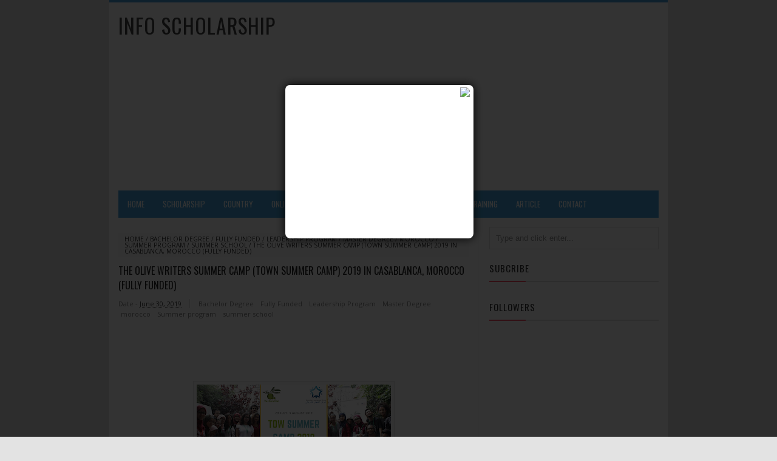

--- FILE ---
content_type: text/html; charset=UTF-8
request_url: http://www.info-scholarship.com/2019/06/the-olive-writers-summer-camp-town.html
body_size: 24957
content:
<!DOCTYPE html>
<HTML>
<head>
<link href='https://www.blogger.com/static/v1/widgets/2944754296-widget_css_bundle.css' rel='stylesheet' type='text/css'/>
<!-- [ Meta Tag SEO ] -->
<meta charset='utf-8'/>
<meta content='width=device-width, initial-scale=1' name='viewport'/>
<meta content='blogger' name='generator'/>
<meta content='text/html; charset=UTF-8' http-equiv='Content-Type'/>
<link href='http://www.blogger.com/openid-server.g' rel='openid.server'/>
<link href='http://www.info-scholarship.com/' rel='openid.delegate'/>
<link href='http://www.info-scholarship.com/2019/06/the-olive-writers-summer-camp-town.html' rel='canonical'/>
<title>The Olive Writers Summer Camp (Town Summer Camp) 2019 in Casablanca, Morocco (Fully Funded) - Info Scholarship</title>
<meta content='' name='description'/>
<script type='application/ld+json'>{ "@context": "http://schema.org", "@type": "WebSite", "url": "http://arlinafix.blogspot.com/", "potentialAction": { "@type": "SearchAction", "target": "http://arlinafix.blogspot.com/?q={search_term}", "query-input": "required name=search_term" } }</script>
<meta content='The Olive Writers Summer Camp (Town Summer Camp) 2019 in Casablanca, Morocco (Fully Funded), Info Scholarship: The Olive Writers Summer Camp (Town Summer Camp) 2019 in Casablanca, Morocco (Fully Funded), Info Scholarship' name='keywords'/>
<link href='http://www.info-scholarship.com/feeds/posts/default' rel='alternate' title='Info Scholarship - Atom' type='application/atom+xml'/>
<link href='http://www.info-scholarship.com/feeds/posts/default?alt=rss' rel='alternate' title='Info Scholarship - RSS' type='application/rss+xml'/>
<link href='http://www.blogger.com/feeds/6253063264097828664/posts/default' rel='alternate' title='Info Scholarship - Atom' type='application/atom+xml'/>
<link href='https://blogger.googleusercontent.com/img/b/R29vZ2xl/AVvXsEia9e3IkaA6GJGHb4RscBHp-RosrjbDttUdmglUC6d9hZmaP2TNwtdK-7zbHDzFXtcc-VXgVK8OX4q6wF9DjA3okmaFcnF7saU1dEOcNpe_2nGzVUT26wpayYX547PCUJJE9GH1vAlrJW8/s72-c/Olive-Writers-Summer-Camp-2019-for-Young-Moroccans.png' rel='image_src'/>
<link href='/favicon.ico' rel='icon' type='image/x-icon'/>
<link href='https://plus.google.com/xxxxx/posts' rel='publisher'/>
<link href='https://plus.google.com/xxxxx/about' rel='author'/>
<link href='https://plus.google.com/xxxxx' rel='me'/>
<meta content='xxxxx' name='google-site-verification'/>
<meta content='xxxxx' name='msvalidate.01'/>
<meta content='xxxxx' name='alexaVerifyID'/>
<meta content='Indonesia' name='geo.placename'/>
<meta content='xxxxx' name='Author'/>
<meta content='general' name='rating'/>
<meta content='id' name='geo.country'/>
<!-- [ Social Media meta tag ] -->
<meta content='Info Scholarship: The Olive Writers Summer Camp (Town Summer Camp) 2019 in Casablanca, Morocco (Fully Funded)' property='og:title'/>
<meta content='article' property='og:type'/>
<meta content='http://www.info-scholarship.com/2019/06/the-olive-writers-summer-camp-town.html' property='og:url'/>
<meta content='https://blogger.googleusercontent.com/img/b/R29vZ2xl/AVvXsEia9e3IkaA6GJGHb4RscBHp-RosrjbDttUdmglUC6d9hZmaP2TNwtdK-7zbHDzFXtcc-VXgVK8OX4q6wF9DjA3okmaFcnF7saU1dEOcNpe_2nGzVUT26wpayYX547PCUJJE9GH1vAlrJW8/s320/Olive-Writers-Summer-Camp-2019-for-Young-Moroccans.png' property='og:image'/>
<meta content='xxxxx' property='og:description'/>
<meta content='Info Scholarship' property='og:site_name'/>
<meta content='562901580420523' property='fb:app_id'/>
<meta content='100005787193074' property='fb:admins'/>
<meta content='en_US' property='og:locale'/>
<meta content='en_GB' property='og:locale:alternate'/>
<meta content='id_ID' property='og:locale:alternate'/>
<meta content='summary' name='twitter:card'/>
<meta content='Info Scholarship: The Olive Writers Summer Camp (Town Summer Camp) 2019 in Casablanca, Morocco (Fully Funded)' name='twitter:title'/>
<meta content='xxxxx' name='twitter:site'/>
<meta content='xxxxx' name='twitter:creator'/>
<style type="text/css">
<!-- /*
<style id='page-skin-1' type='text/css'><!--
/*
Theme Name       : Vikka Fast and Responsive Blogger Template
Theme Published  : 13 Agustus 2015
Theme Base Color : White and Blue
Theme Designer   : Arlina Design
Designer URL     : www.arlinadzgn.com
Thanks to        : All supported
Theme License    : This free Blogger template is licensed under the Creative Commons Attribution 3.0 License, which permits both personal and commercial use.
However, to satisfy the &#39;attribution&#39; clause of the license, you are required to keep the footer links intact which provides due credit to its authors. For more specific details about the license, you may visit the URL below:
http://creativecommons.org/licenses/by/3.0/
*/
/* CSS Reset */
html,body,div,span,applet,object,iframe,h1,h2,h3,h4,h5,h6,p,blockquote,pre,a,abbr,acronym,address,big,cite,code,del,dfn,em,img,ins,kbd,q,s,samp,small,strike,strong,sub,sup,tt,var,b,u,i,center,dl,dt,dd,ol,ul,li,fieldset,form,label,legend,table,caption,tbody,tfoot,thead,tr,th,td,article,aside,canvas,details,embed,figure,figcaption,footer,header,hgroup,menu,nav,output,ruby,section,summary,time,mark,audio,video{margin:0;padding:0;border:0;font-size:100%;font:inherit;vertical-align:baseline;}
/* HTML5 */
article,aside,details,figcaption,figure,footer,header,hgroup,menu,nav,section{display:block;}body{line-height:1;display:block;}*{margin:0;padding:0;}html{display:block;}ol,ul{list-style:none;}blockquote,q{quotes:none;}blockquote:before,blockquote:after,q:before,q:after{background:transparent;}table{border-collapse:collapse;border-spacing:0;}
/* Body Layout */
body#layout ul,#layout ul {display:none;}
body#layout #outer-wrapper, body#layout .post-inner, body#layout .sidebar, body#layout .sidebar-two {padding:0;}
body#layout #wrapper, body#layout .post-inner, body#layout .sidebar-inner {padding:0;}
body#layout .header-wrapper {margin-top:0;}
body#layout #header {min-height:0px;width:100%;}
body#layout #header2 {width:30%;float:left;}
body#layout #header-right {width:60%;float:right;}
#layout,#layout .widget-content,#layout .add_widget {border:none;}
body#layout .add_widget {border:1px solid #ddd;}
#layout .add_widget a {color:#333;}
#layout #header{min-height:0px;width:100%;margin:10px 0 0 0;}
#layout #footer-wrapper .footer-column{width:33.33%;float:left}
#layout #footer-wrapper #column1,#layout #footer-wrapper #column2{margin:0}
#layout #main-wrapper{width:70%;float:left}
#layout #sidebar-wrapper{width:30%;left:0;padding:0;float:right}
#layout .draggable-widget .widget-wrap2 {background:#c1cfd9;}
#layout #banner,#layout #banner2 {background-color:#444;padding:20px 0!important;margin-bottom:20px;}
#layout #banner .widget,#layout #banner2 .widget{width:80%;margin:5px auto!important;overflow:hidden;float:none}
#layout #banner .add_widget,#layout #banner2 .add_widget{width:80%;margin:5px auto!important;overflow:hidden;float:none}
#footer-adwidget .footer-widget {width:31.7%;float:left;margin-left:10px;}
#footer-wrapper {overflow:hidden;margin:0 auto 20px auto;max-width:920px;padding:15px 0 0;}
/* Layout */
body {background:#e3e3e3;font-family:'Open Sans';font-size:13px;font-weight:400;text-align:left;color:#222;margin:0;padding:0;}
.navbar,.post-feeds,.feed-links{display:none;}
.section,.widget{margin:0;padding:0;}
strong,b{font-weight:bold;padding:0;}
cite,em,i{font-style:italic;}
a:link,a:visited {color:#444;text-decoration:none}
a:hover,a:hover:visited {color:#45a2db}
a img{border:none;border-width:0;outline:none;}
img{max-width:100%;vertical-align:middle;border:0;}
abbr,acronym{border-bottom:1px dotted;cursor:help;}
sup,sub{vertical-align:baseline;position:relative;top:-.4em;font-size:86%;}
sub{top:.4em;}small{font-size:86%;}
kbd {display:inline-block;border:1px solid #ccc;border-radius:4px;padding:0.1em 0.5em 0.05em 0.5em;margin:0 0.2em;background-color:#fff;}
mark{background-color:#ffce00;color:#182025;}
p,blockquote,pre,table,figure,hr,form,ol,ul,dl{margin:1.5em 0;}
hr{height:1px;border:none;background-color:#999;}
code,kbd,pre,samp{font-family:monospace,monospace;}
pre{white-space:pre;word-wrap:normal;overflow:auto;}
blockquote {background:#fcf4ca;position:relative;margin:15px 0;border-left:3px solid #c69f73;font-weight:400;padding:12px 15px;color:#77735c;box-shadow:3px 3px rgba(0,0,0,0.1);}
*:focus {outline:0!important;}
h1,h2,h3,h4,h5,h6{font-weight:700;line-height:normal;}
h1{font-size:200%}h2{font-size:180%}h3{font-size:160%}h4{font-size:140%}h5{font-size:120%}h6{font-size:100%}
.post-body h1{font-size:200%}.post-body h2{font-size:180%}.post-body h3{font-size:160%}.post-body h4{font-size:140%}.post-body h5{font-size:120%}.post-body h6{font-size:100%}
input,button,select,textarea{font-size:100%;line-height:normal;vertical-align:baseline;}
textarea{display:block;box-sizing:border-box;}
input.placeholder_text,textarea.placeholder_text{color:#888}
.post ul li span{position:relative;display:block;padding:0;margin:.5em 0 .5em 2em;text-decoration:none;transition:all .3s ease-out;}
ol {counter-reset:li;list-style:none;font:15px 'Open Sans', 'lucida sans';padding:0;margin:0;}
ol ol {margin: 0 0 0 2em;}
.post ol li{position:relative;display:block;padding:0;margin:.5em 0 .5em 2em;background:#fff;text-decoration:none;transition:all .3s;}
.post ol li:before {content:counter(li);counter-increment:li;position:absolute;left:-2.5em;top:50%;margin-top:-1em;height:2em;width:2em;line-height:2em;text-align:center;}
.post-body ul {position:relative;display:block;padding:0;margin:.5em 0 .5em 1.5em;text-decoration:none;transition:all .3s ease-out;}
/* Post Table */
.post-body table {width:100%;}
.post-body table td, .post-body table caption{border:1px solid #e6e6e6;padding:10px;text-align:left;vertical-align:top;}
.post-body table th {border:1px solid #009abf;padding:10px;text-align:left;vertical-align:top;}
.post-body table.tr-caption-container {border:1px solid #eee;}
.post-body th{font-weight:700;}
.post-body table caption{border:none;font-style:italic;}
.post-body td, .post-body th{vertical-align:top;text-align:left;font-size:13px;padding:3px 5px;border:1px solid #eee;}
.post-body th{background:#00acd6;color:#fff;}
.post-body th:hover{background:#009fc6;}
.post-body td a{color:#444;}
.post-body td a:hover{color:#cf4d35;}
.post-body table.tr-caption-container td {border:none;padding:8px;}
.post-body table.tr-caption-container, .post-body table.tr-caption-container img, .post-body img {max-width:100%;height:auto;}
.post-body li {list-style-type:square;}
.post-body td.tr-caption {color:#666;font-size:80%;padding:0px 8px 8px !important;}
body{display:block;
-khtml-user-select:none;
-webkit-user-select:none;
-moz-user-select:none;
-ms-user-select:none;
-o-user-select:none;
user-select:none;
unselectable:on;}

--></style>
<style type='text/css'>
/* Arlina Fixed Layout */
.quickedit {display:none}
/* Arlina Template Wrapper */
#wrapper {background:#fff;max-width:920px;margin:auto;padding:0;overflow:hidden;border-top:4px solid #45a2db;}
/* Arlina Search Form */
.menusearch{display:block;margin:15px 0 0 15px;padding:0}
.searchform{padding:10px;margin:0;background:#fefefe;overflow:hidden;border:1px solid #e0e0e0;transition:all .3s}
.searchform:hover,.searchform:active{border-color:#bbb}
.searchform input{color:#999;padding:0;margin:0;transition:all .6s}
.searchform input:focus{color:#444;}
.searchform .searchfield{background:transparent;border:0;outline:none;width:100%;}
/* Arlina Header Wrapper */
#header{position:relative;display:block;padding:15px;overflow:hidden;}
#header2{float:left;max-width:350px}
#header .title{color:#444;font-size:260%;letter-spacing:1px;line-height:1.4em;margin:0;text-transform:uppercase;font-family:'Oswald';font-weight:500;}
#header .title a {color:#444;}
#header .title a:hover {color:#45a2db;}
#header p.description {margin:0;}
.header img,.header-right img {display:block;}
.header-right img {max-height:60px;}
.header-right{float:right;padding:0;overflow:hidden;margin:0;width:100%;max-width:468px}
/* Arlina Main Navigation */
#navi-arlina{height:45px;text-transform:uppercase;font-size:100%;background:#45a2db;color:#fff;font-family:Oswald;margin:0 15px}
#navi-arlina ul.menus{background:#45a2db;height:auto;overflow:hidden;position:absolute;z-index:99;display:none}
#navi-arlina a{display:block;line-height:45px;padding:0 15px;text-decoration:none;color:#fff}
#navi-arlina ul,#navi-arlina li {margin:0 auto;padding:0;list-style:none}
#navi-arlina ul {height:45px;}
#navi-arlina li {float:left;display:inline-block;position:relative}
#navi-arlina input {display:none;margin:0;padding:0;width:80px;height:45px;opacity:0;cursor:pointer}
#navi-arlina label {display:none;width:55px;height:48px;line-height:48px;text-align:center}
#navi-arlina label span {font-size:16px;position:absolute;left:55px}
#navi-arlina ul.menus li {display:block;width:100%;text-transform:none;text-shadow:none;}
#navi-arlina ul.menus a {color:#fff;line-height:55px}
#navi-arlina li a:hover {background:#3a91c7}
#navi-arlina li:hover ul.menus,#navi-arlina li:hover > ul {display:block}
#navi-arlina ul.menus a:hover {background:#444;color:#fff}
#navi-arlina li ul{background:#444;margin:0;width:150px;height:auto;position:absolute;top:45px;left:0;z-index:10;display:none}
#navi-arlina li li {display:block;float:none}
#navi-arlina li li:hover {background:#444}
#navi-arlina li li a:hover {background:#444;text-decoration:underline}
#navi-arlina li ul ul {left:100%;top:0}
#navi-arlina li li > a{display:block;padding:0 10px;margin:0;line-height:30px;text-decoration:none;color:#fff}
/* Arlina Post Wrapper */
#main-wrapper{width:66%;float:left;padding:0;word-wrap:break-word;overflow:hidden;border-right:1px solid #e9e9e9;}
#main{padding:15px 15px 0}
.main .Blog{border-bottom-width:0}
.main .widget{margin:0 0 .2em;padding:0 0 .2em}
.date-header{display:none!important}
h1.post-title.entry-title,h2.post-title.entry-title {font-family:'Oswald';font-size:16px;text-transform:uppercase;font-weight:500}
h1.post-title.entry-title a,h2.post-title.entry-title a{color:#222;}
h1.post-title.entry-title a:hover,h2.post-title.entry-title a:hover{color:#338bc0;}
.post-body {margin:0;line-height:1.6em;text-align:left;font-size:14px;}
.post-info{display:block;padding:5px 0;color:#888;line-height:1.6em;font-size:11px;overflow:hidden;margin:5px 0}
.post-info abbr {border:0;}
.post-timestamp,.author-info,.comment-info{border-right:1px solid #ddd;margin-right:10px;padding:0 10px 0 0}
.post-info a.label-block{background:#fefefe;padding:2px 4px;color:#888;}
.post-info a:hover{text-decoration:underline}
.post-body img,.post-body video,.post-body object {max-width:100%}
.breadcrumbs{padding:5px 10px;color:#333;background:#fafafa;margin:10px 0;font-size:10px;text-transform:uppercase}
.breadcrumbs a{color:#333}
.breadcrumbs a:hover{color:#444;text-decoration:underline}
.post-footer{line-height:1.6em}
.post-footer a{color:#45a2db;font-weight:700}
.feed-links{clear:both;line-height:2.5em;}
/* Arlina Post Navigation */
#blog-pager{position:relative;display:block;width:100%;margin:15px 10px 15px 0;text-align:center}
#blog-pager-newer-link{float:left}
#blog-pager-older-link{float:right}
#blog-pager a:link,#blog-pager a:visited{color:#333;font-size:11px!important;padding:6px 15px;margin:5px;background:#fff;border:1px solid #e0e0e0}
#blog-pager a:hover{text-decoration:underline}
/* Arlina Sidebar Wrapper */
#sidebar-wrapper{padding:0 15px 0 0;width:32%;float:right;word-wrap:break-word;overflow:hidden}
#sidebar-wrapper h2,#sidebar-wrapper h3,#sidebar-wrapper h4{position:relative;margin:0 0 10px;text-transform:uppercase;padding:10px 0;font-size:15px;color:#343434;font-family:'Oswald';border-bottom:2px solid #e0e0e0;font-weight:500;letter-spacing:1px;}
#sidebar-wrapper h2:before,#sidebar-wrapper h3:before,#sidebar-wrapper h4:before{content:'';position:absolute;bottom:-2px;left:0;right:0;background:#fc4f69;width:60px;height:2px}
#sidebar-wrapper .widget ul{margin:5px 0;padding:5px 0}
.widget-content {margin:0;overflow:hidden}
.sidebar {line-height:1.5em;padding:0 0 0 15px}
.sidebar ul {padding:0;margin:0}
.BlogArchive #ArchiveList ul li {text-indent:0!important}
.sidebar ul li{margin:0;padding:5px 0;border-bottom:1px solid #f1f1f1}
.sidebar .widget {margin:10px 0}
/* Arlina Footer Wrapper */

#footer-wrapper{text-align:left;overflow:hidden;background:#363636;margin:auto;max-width:920px;padding:15px 0 0;}
#footer-adwidget .footer-widget {width:31.7%;float:left;margin-left:10px;}
#footer-adwidget {max-width:920px;overflow:hidden;margin:0 auto;}
#footer-wrapper h2,#footer-wrapper h3 {overflow:hidden;position:relative;font-family:'Oswald';font-size:15px;font-weight:500;color:#fff;padding:10px 0;text-transform:uppercase;display:block;border-bottom:1px solid #555;letter-spacing:1px;}
#footer-wrapper h2:after,#footer-wrapper h3:after{content:'';display:inline-block;position:absolute;height:14px;top:0;margin:13px 0 12px 10px;width:100%;background:url(https://blogger.googleusercontent.com/img/b/R29vZ2xl/AVvXsEjCnFO8kswdesh3eck-agC_dDtbwO0upK8gYcCOHGCnKPFMG-5EVCiqXFBrXHFx77HEWmoadwscFxABVL7D9K-MemQU-NJ1vbZGyvxXh9iQXn9_LKUU2oYOeVriYay8g9uUH0zLM50TkWP1/s1600/repeat-bg.png)repeat}
#footx1,#footx2,#footx3 {margin:0 .2%}
#footer-adwidget {max-width:920px;overflow:hidden;margin:0 auto;}
#footer-wrapper .widget-content {text-align:left;font-family:'Open Sans',Helvetica;margin:0;color:#f9f9f9;}
#footer-wrapper .widget-content li {margin-left:-14px;color:#f9f9f9}
#footer-wrapper .widget-content ul {margin:0;}
#footer-wrapper .widget li {margin:5px 0 0 0;padding:5px 0 0 0;display:block;}
.footer li a {padding-top:0;padding-right:0;line-height:2em;font-size:13px;font-weight:400;font-family:'Open Sans',Helvetica;color:#f9f9f9;margin:0}
.footer li a:hover {color:#fff;}
#footer-last{overflow:hidden;background:#2e2e2e;text-align:center;padding:20px;margin:auto;border-top:1px solid #464646;text-transform:uppercase;}
.cpleft,#ftright{display:inline-block;color:#eee;font-size:11px}
.cpleft a,#ftright a {color:#eee;text-decoration:none;}
.cpleft a:hover,#ftright a:hover {color:#fff;text-decoration:underline;}
/* Arlina Popular Post */
.item-snippet {display:none;}
.PopularPosts .item-thumbnail{margin:0;}
#PopularPosts1 h2,#PopularPosts2 h2 {margin:0;}
.PopularPosts .popular-posts ul li{list-style:none;overflow:hidden;margin:0;}
.PopularPosts .popular-posts ul li:first-child{border-top:0}
#PopularPosts1 .popular-posts,#PopularPosts2 .popular-posts {position:relative;}
.PopularPosts .popular-posts ul li a {color:#444;font-weight:700;transition:all .3s}
.PopularPosts .popular-posts ul li a:hover {color:#444;text-decoration:underline}
.PopularPosts .item-title{display:table-cell;vertical-align:middle;line-height:normal;text-overflow:ellipsis;padding:0 0 0 10px}
.PopularPosts .item-thumbnail img {background:#fff;display:block;float:left;width:50px;height:auto;padding:2px;border:1px solid #ccc;transition:all .3s}
.PopularPosts .item-thumbnail img:hover{border-color:#aaa;}
.popular-posts ul {padding-left:0;}
/* Arlina Label */
.label-size-1,.label-size-2,.label-size-3,.label-size-4,.label-size-5 {font-size:100%;opacity:1}
.cloud-label-widget-content{text-align:left;padding:0;}
.label-count {white-space:nowrap;display:inline-block;}
#sidebar-wrapper .Label li{position:relative;background:#fff;color:#444;padding:0;margin:0;text-align:left;width:100%;transition:all .3s}
#sidebar-wrapper .Label li:hover {background:#fff;color:#cf4d35;}
#sidebar-wrapper .Label li:before {content:"";position:absolute;width:2px;height:100%;background:#4fafe9;transition:all .2s ease-in-out;}
#sidebar-wrapper .Label li:hover:before {width:100%;}
#sidebar-wrapper .Label li a{padding:0 0 0 20px;display:block;position:relative;line-height:42px;color:#787878;text-decoration:none;transition:all .3s}
#sidebar-wrapper .Label li a:hover {color:#fff;}
#sidebar-wrapper .Label li span{float:right;height:42px;line-height:42px;width:42px;text-align:center;display:inline-block;background:#4fafe9;color:#FFF;position:absolute;top:0;right:0;z-index:2}
#sidebar-wrapper .Label li:nth-child(1) span,#sidebar-wrapper .Label li:nth-child(1):before,#sidebar-wrapper .Label li:nth-child(7) span,#sidebar-wrapper .Label li:nth-child(7):before {background:#ca85ca;}
#sidebar-wrapper .Label li:nth-child(2) span,#sidebar-wrapper .Label li:nth-child(2):before,#sidebar-wrapper .Label li:nth-child(8) span,#sidebar-wrapper .Label li:nth-child(8):before {background:#e54e7e;}
#sidebar-wrapper .Label li:nth-child(3) span,#sidebar-wrapper .Label li:nth-child(3):before,#sidebar-wrapper .Label li:nth-child(9) span,#sidebar-wrapper .Label li:nth-child(9):before {background:#61c436;}
#sidebar-wrapper .Label li:nth-child(4) span,#sidebar-wrapper .Label li:nth-child(4):before,#sidebar-wrapper .Label li:nth-child(10) span,#sidebar-wrapper .Label li:nth-child(10):before {background:#f4b23f;}
#sidebar-wrapper .Label li:nth-child(5) span,#sidebar-wrapper .Label li:nth-child(5):before,#sidebar-wrapper .Label li:nth-child(11) span,#sidebar-wrapper .Label li:nth-child(11):before {background:#46c49c;}
#sidebar-wrapper .Label li:nth-child(6) span,#sidebar-wrapper .Label li:nth-child(6):before,#sidebar-wrapper .Label li:nth-child(12) span,#sidebar-wrapper .Label li:nth-child(12):before {background:#607ec7;}
#sidebar-wrapper .label-size{background:#45a2db;position:relative;display:block;float:left;margin:0 1px 1px 0;font-size:11px;transition:all .3s}
#sidebar-wrapper .label-size a{display:inline-block;color:#fff;padding:4px 6px;font-weight:400;transition:all .3s}
#sidebar-wrapper .label-count{display:inline-block;background:#3a91c7;color:#fff;padding:5px 8px;text-align:center;transition:all .3s}
#sidebar-wrapper .label-size a:hover{color:#fff;text-decoration:underline}
#footer-wrapper .label-size{background:#2e2e2e;color:#eee;display:block;float:left;margin:0 1px 1px 0;font-size:11px;transition:initial;}
#footer-wrapper .label-size a{display:inline-block;color:#eee;padding:4px 6px;font-weight:400;transition:all .3s}
#footer-wrapper .label-size a:hover {color:#fff;text-decoration:underline}
#footer-wrapper .label-count{white-space:nowrap;background:#2e2e2e;display:inline-block;color:#eee;padding:5px 8px;text-align:center}
#footer-wrapper .Label li{padding:5px 0;margin:0;text-align:left;border-bottom:1px solid #444;transition:all .3s}
#footer-wrapper .Label li a {color:#eee;transition:all .3s;}
#footer-wrapper .Label li span{background:#2e2e2e;float:right;color:#eee;margin:0;padding:4px 6px;text-align:center;font-size:13px;font-weight:400;transition:all .3s;}
#footer-wrapper .Label li a:hover,#footer-wrapper .Label li:hover,#footer-wrapper .Label li span:hover {color:#fff;text-decoration:underline}
/* Arlina Contact */
#ContactForm1 {color:#eee}
#ContactForm1 .contact-form-widget input{display:inline-block;width:100%;border:0;padding:5px 0;margin-top:3px}
#ContactForm1 #ContactForm1_contact-form-email-message{width:100%;border:0;padding:5px;margin-top:3px}
#ContactForm1 #ContactForm1_contact-form-submit{background:#fd554c;color:#fff;padding:8px;font-size:90%;letter-spacing:1px;border-radius:1px;cursor:pointer;transition:all .3s}
#ContactForm1 #ContactForm1_contact-form-submit:hover{background:#df4840;color:#fff}
#ContactForm1 p#ContactForm1_contact-form-error-message,#ContactForm1 p#ContactForm1_contact-form-success-message {text-align:center;width:100%;display:block;color:#fff;}
/* Arlina Follow by Email */
.FollowByEmail .follow-by-email-inner {position:relative;}
.follow-by-email-inner {background:none repeat scroll 0 0 #363636;padding:15px;}
.follow-by-email-inner:before {color:#eee;content:'Join and get our latest articles delivered to your email';font-size:12px;font-weight:normal;padding:0 0 0 2px;}
.FollowByEmail .follow-by-email-inner .follow-by-email-address{border:0;font-size:13px;height:28px;padding-left:5px;width:100%}
.FollowByEmail .follow-by-email-inner .follow-by-email-submit {background:#fd554c;border:0;color:#fff;cursor:pointer;font-size:11px;height:28px;margin:0 3px;width:80px;z-index:0;transition:all .6s}
.FollowByEmail .follow-by-email-inner .follow-by-email-submit:hover {background:#df4840;border:0;box-shadow:none;border-radius:0;cursor:pointer}
.tabletd1 {width:100%;}
.tabletd2 {width:64px;}
/* Arlina Ad Slot */
.banner,.banner2 {margin:0 auto;text-align:center;overflow:hidden;}
.banner .widget,.banner2 .widget {width:100%;max-width:100%;margin:0 auto;background:transparent;text-align:center;overflow:hidden;}
.banner img, .banner iframe,.banner2 img, .banner2 iframe{display:block;margin:0 auto;text-align:center;}
.kotak_iklan {margin:auto;transition:all 1s ease-out;}
.kotak_iklan .sidebar .widget-content,.kotak_iklan .sidebar-two .widget-content{padding:0;border:0;}
.kotak_iklan .sidebar .widget {margin-bottom:0;padding:0;}
.kotak_iklan img{background:#fff;text-align:center;margin:5px 2.5px;padding:2.5px;border:1px solid #ddd!important;transition:all .6s ease-out}
.kotak_iklan  img:hover {background:#fff;border-color:#bbb!important;}
.kotak_iklan2 {text-align:center;margin:0 auto;transition:all 1s ease-out;}
.kotak_iklan2 .sidebar .widget-content,.kotak_iklan2 .sidebar-two .widget-content{padding:0;background:#f2f6f7;box-shadow:0 1px 2px 0 rgba(0,0,0,0.1);border:0;}
.kotak_iklan2 .sidebar .widget,.kotak_iklan2 .sidebar-two .widget {margin-bottom:0;padding:0;}
.kotak_iklan2  img {text-align:center;transition:all 1s ease-out;}
.kotak_iklan2  img:hover {transition:all .5s ease-out;}
/* Arlina Back to top */
.back-to-top{visibility:hidden;background-color:#fd554c;color:#fff;vertical-align:middle;width:42px;height:42px;line-height:42px;text-align:center;position:fixed;bottom:30px;right:30px;z-index:90;cursor:pointer;border-radius:1px;opacity:0;-webkit-transform:translateZ(0);transition:all .6s}
.back-to-top:hover{background-color:#333;opacity:1}
.back-to-top.show{visibility:visible;opacity:1;}
/* Arlina Global Responsive */
@media screen and (max-width:800px) {
#header {text-align:center}
#navi-arlina{position:relative}
#navi-arlina ul{background:#45a2db;position:absolute;top:100%;left:0;z-index:3;height:auto;display:none}
#navi-arlina ul.menus{width:100%;position:static;padding-left:20px}
#navi-arlina li{display:block;float:none;width:auto}
#navi-arlina input,#navi-arlina label{position:absolute;top:0;left:0;display:block}
#navi-arlina input{z-index:4}
#navi-arlina input:checked + label{color:#fff }
#navi-arlina input:checked ~ ul{display:block;width:100%}
#navi-arlina li:hover > ul{width:100%}}
@media only screen and (max-width:768px) {
#header{padding:25px 15px;}
#header2 {float:none;max-width:100%;}
.header-right {float:none;max-width:100%;margin-top:20px;}
#sidebar-wrapper,#main-wrapper {width:100%;padding:0;}
.sidebar {padding:0 15px;}
.menusearch{display:block;margin:15px 0;padding:0 15px}}
@media only screen and (max-width:667px) {
#footer-adwidget .footer-widget {width:31.2%;}}
@media screen and (max-width:640px) {
.post-info {display:none}
.status-msg-border {width:97%}
.post h2 {font-size:100%}
#footer-wrapper{margin:auto;}
#footer-adwidget {width:100%;overflow:hidden;}
#footer-adwidget .footer-widget {width:94%;float:left;margin-left:10px;}
.cpleft, #ftright {line-height:normal;}}
@media screen and (max-width:480px) {
.comments .comments-content .user{line-height:2.8em}
.post h2{font-size:100%}
.post h1{font-size:120%}
body,.body-fauxcolumn-outer{font-size:80%}}
@media screen and (max-width:380px) {
.comments {display:none}}
@media screen and (max-width:240px) {
body,.body-fauxcolumn-outer {font-size:80%}}
.status-msg-body {padding:10px 0;display:none}
.status-msg-wrap{display:none;font-size:14px;margin-left:1px;width:100%;color:#666}
.status-msg-wrap a{color:orange!important}
.status-msg-bg{display:none;background:#ccc;position:relative;width:99%;padding:6px;z-index:1;border-radius:3px;border:2px #999 solid}
.status-msg-border{display:none;border:0;position:relative;width:99%}
</style>
<style type='text/css'>
/* Arlina Post Area */
.post-body img {background:#fdfdfd;height:auto;max-width:99%;margin-bottom:2px;opacity:1;padding:5px;box-shadow:0 0 0 1px #e0e0e0;transition:all .6s ease;}
.post-body img:hover {opacity:0.95;}
.post-body a.img,.post-body .separator a {margin-left:0!important;margin-right:0!important;}
/* Arlina Comment Post */
.comments{background:none repeat scroll 0 0 #fff;clear:both;margin:10px 0 0;padding:10px 0;width:100%;font-size:11px}
#comments{overflow:hidden}
#comments h4{display:inline;padding:10px;line-height:40px;font-size:14px;color:#fff}
#comments h4,.comments .comment-header,.comments .comment-thread.inline-thread .comment{position:relative}
#comments h4,.comments .continue a{background-color:#fd4646;font-weight:700;color:#fff}
.comments .user a,.comments .continue a{font-size:12px;color:#333}
.comments .continue a{font-size:12px;color:#fff}
#comments h4:after{content:"";position:absolute;bottom:-10px;left:10px;border-top:10px solid #fd4646;border-right:20px solid transparent;width:0;height:0;line-height:0}
.comments .avatar-image-container{float:left;width:42px;max-height:42px;height:42px;padding:2px;border:1px solid #ccc;border-radius:100%;transition:all .3s}
.comments .avatar-image-container img{max-width:42px;width:100%;border-radius:100%;transition:all .3s}
.comments .avatar-image-container:hover,.comments .avatar-image-container img:hover{border-radius:0}
.comments .inline-thread .avatar-image-container{width:36px;height:36px}
.comments .comment-block{font-size:13px;position:relative;margin-left:63px;padding:5px 10px;border:1px solid #ccc;border-radius:3px;line-height:normal;}
.comments .inline-thread .comment-block{margin-left:56px;border:1px solid #ccc}
.comments .comment-block::before,.comments .comment-block::after{content:"";width:0;height:0;border-width:10px 8px;border-style:solid;border-color:transparent #ccc transparent transparent;position:absolute;top:8px;right:100%}
.comments .comment-block::after{border-color:transparent #fff transparent transparent;right:auto;left:-15px}
.comments .comments-content .comment-header{border-bottom:1px solid #ccc;padding-bottom:3px;margin:-1px -3px 10px}
.comments .comments-content .comment{margin-bottom:12px;padding:0}
.comments .comments-content .icon.blog-author{position:absolute;right:10px;top:-4px;width:50px;height:20px;font-size:85%;font-weight:700;text-transform:uppercase;background-color:#fd4646}
.comments .comments-content .icon.blog-author::after{content:"Admin";position:absolute;color:#fff;top:1px;left:6px;line-height:20px;}
#comments-block{margin:1em 0 1.5em;line-height:1.6em }
#comments-block .comment-author{margin:.5em 0}
#comments-block .comment-body{margin:.25em 0 0}
#comments-block .comment-footer{margin:-.25em 0 2em;line-height:1.4em;text-transform:uppercase;letter-spacing:.1em}
#comments-block .comment-body p{margin:0 0 .75em}
.deleted-comment{font-style:italic;color:#eee}
.comment-replies {margin-left:7%;margin-top:10px;}
span.comment-actions{position:relative;display:inline-block;font-size:11px}
span.comment-actions a{margin-right:5px}
.comments .continue a{background:transparent;font-size:12px;color:#333}
cite.user.blog-author,cite.user{font-style:normal;font-weight:700;margin-right:5px}
#comments h4#comment-post-message,span.thread-count {display:none;}
#blog-pager{text-align:center}
.comments-content {display:block;position:relative;margin-top:15px;}
/* Arlina Related Post */
#related_posts{margin-top:15px}
#related_posts h4{color:#fff;background:#45a2db;padding:10px;margin:0 0 5px;font-size:120%;}
#related_img{margin:0;padding:0;}
#related_img:hover{background:0}
#related_img ul{list-style-type:none;margin:0;padding:0}
#related_img li{min-height:62px;border-bottom:1px solid #f1f1f1;list-style:none;margin:0 0 5px;padding:5px;}
#related_img li a{color:#2672a0;}
#related_img li a:hover{text-decoration:underline}
#related_img .news-title{display:block;font-weight:bold!important;margin-bottom:5px;font-size:14px;}
#related_img .news-text{display:block;text-align:justify;font-weight:normal;text-transform:none;color:#333;font-size:12px;}
#related_img img{float:left;margin-right:7px;border:1px solid #ccc;padding:2px;width:60px;height:60px;max-width:100%;background:#fff}
/* Arlina Share Button */
h2.sharetitle{position:relative;overflow:hidden;margin:20px 0;font-size:120%;font-weight:700;padding:4px 8px;text-align:center;text-transform:uppercase;transition:all .5s ease-out}
h2.sharetitle:before, h2.sharetitle:after {position:absolute;top:51%;overflow:hidden;width:50%;height:2px;content:'\a0';background-color:#ddd;}
h2.sharetitle:before{margin-left:-50%;text-align:right;}
h2.sharetitle span{position:relative;display:inline-block;padding:5px 10px;margin:0 10px;}
.sharede,.sharebrow{position:relative;display:inline-block;}
.sharebrow{display:table;margin:auto;text-align:center}
.sharebrow a.fb,.sharebrow a.gp,.sharebrow a.tw,.sharebrow span.pl{text-decoration:none!important;display:inline-block;margin:0 5px 5px 0;font-weight:700;text-transform:uppercase;color:#fff;text-shadow:none;padding:2px 8px;opacity:1;transition:all .3s}
.sharebrow a.gp {background:#f20000;}
.sharebrow a.fb {background:#516ca4;}
.sharebrow a.tw {background:#00baff;}
.sharebrow span.pl {background:#ff6600;}
.fbtea,.gotea,.plustea,.twtea{font-size:13px!important;vertical-align:middle}
.sharebrow a.fb:hover,.sharebrow a.gp:hover,.sharebrow a.tw:hover,.sharebrow span.pl:hover{color:#fff;opacity:.9}
.sharebrow a.fb:active,.sharebrow a.gp:active,.sharebrow a.tw:active,.sharebrow span.pl:active{box-shadow:inset 0 1px 0 rgba(0,0,0,.16)}
span.pl{color:green;cursor:pointer}
#share-menu{display:none}
.dropdown-menu{position:absolute;top:100%;right:5px;z-index:99;float:left;min-width:100px;padding:5px 10px;margin:0;font-size:13px;text-align:left;list-style:none;background-color:#fff;-webkit-background-clip:padding-box;background-clip:padding-box;border:1px solid #ddd;border-radius:3px;}
.dropdown-menu li{list-style:none!important;margin:0!important;padding-left:0!important;line-height:1.8em!important}
.dropdown-menu li a{color:#333!important;font-weight:400;display:block}
.dropdown-menu li a:hover{color:#e8554e!important}
ul#share-menu{margin:10px 0;padding:5px 15px}
/* Arlina Shortcodes */
.button{float:left;list-style:none;text-align:center;width:95%;margin:10px;padding:2px;font-size:14px;clear:both;}
.button ul {margin:0;padding:0}
.button li{display:inline;margin:5px;padding:0;list-style:none;}
.demo,.download {padding:8px 12px!important;color:#fff!important;font-weight:700;font-size:14px;font-family:'Open Sans',sans-serif;text-align:center;text-transform:uppercase;letter-spacing:0.5px;border-radius:3px;transition:all 0.3s ease-out;}
.demo {background-color:#555;}
.download {background-color:#fd554c;}
.demo:hover {background-color:#444;color:#fff;}
.download:hover {background-color:#df4840;color:#fff;}
.first-letter{float:left;color:#f77c6a;font-size:75px;line-height:60px;padding-top:4px;padding-right:8px;padding-left:3px;font-family:Georgia}
.alert-message{position:relative;display:block;background-color:#f7f8fa;padding:20px;margin:20px 0;border-radius:2px;color:#39484d;}
.alert-message p{margin:0!important;padding:0;line-height:22px;font-size:13px;color:#39484d}
.alert-message span{font-size:14px!important}
.alert-message i{font-size:22px;text-align:left;display:inline-block;position:absolute;right:0;top:0;padding:20px;opacity:0.8;}
.alert-message.success{background-color:#00acd6;color:#fff}
.alert-message.success a,.alert-message.success span{color:#fff}
.alert-message.alert{background-color:#0073b7;color:#fff}
.alert-message.alert a,.alert-message.alert span{color:#fff}
.alert-message.warning{background-color:#efa666;color:#fff}
.alert-message.warning a,.alert-message.warning span{color:#fff}
.alert-message.error{background-color:#f56c7e;color:#fff}
.alert-message.error a,.alert-message.error span{color:#fff}
#flippy {text-align:center;}
#flippy button {margin:10px auto;cursor:pointer;font-weight:700;font-family:'Open Sans',sans-serif;background-color:#555;color:#fff;padding:8px 12px!important;text-transform:uppercase;border:none;border-radius:3px;transition:all 0.3s ease-out;}
#flippy button:hover, #flippy button:focus {outline:none;background-color:#444;color:#fff;}
#flippanel {padding:1px;text-align:left;background:#fafafa;border:1px solid #e6e6e6;}
#flippanel {padding:24px;display:none;}
#flippanel img {background:#fff;margin:10px auto;}
.bagitiga {-webkit-column-count:3;-moz-column-count:3;column-count:3;}
.bagitiga img{-webkit-backface-visibility:hidden;margin-bottom:15px;max-width:100%;}
/* CSS Item Responsive */
@media only screen and (max-width:960px){
.bagitiga{-webkit-column-count:2;-moz-column-count:2;column-count:2;}}
@media only screen and (max-width:640px){
.bagitiga{-webkit-column-count:1;-moz-column-count:1;column-count:1;}}
</style>
<script type='text/javascript'>/*<![CDATA[*/var relnum=0;var relmaxposts=5;var numchars=135;var morelink=" ";function saringtags(r,l){for(var e=r.split("<"),n=0;n<e.length;n++)-1!=e[n].indexOf(">")&&(e[n]=e[n].substring(e[n].indexOf(">")+1,e[n].length));return e=e.join(""),e=e.substring(0,l-1)}function relpostimgthum(r){for(var l=0;l<r.feed.entry.length;l++){var e=r.feed.entry[l];reljudul[relnum]=e.title.$t,postcontent="","content"in e?postcontent=e.content.$t:"summary"in e&&(postcontent=e.summary.$t),relcuplikan[relnum]=saringtags(postcontent,numchars),postimg="media$thumbnail"in e?e.media$thumbnail.url:"https://blogger.googleusercontent.com/img/b/R29vZ2xl/AVvXsEgHndfNeO4Vli8NUUrto10KV5-k24GmT24wtZRKY8D5aKMul5Ajrmib4PDsEi8oFFmv77Y7aZ5ZS6tFvvJp5-fYUNIQTDhm6kGymCMtKiTCHqI4eOXTE7uBtRVO5Kbe3FWQvW5lSHc7tbW-/d/noimagethumb.gif",relgambar[relnum]=postimg;for(var n=0;n<e.link.length;n++)if("alternate"==e.link[n].rel){relurls[relnum]=e.link[n].href;break}relnum++}}function contains(r,l){for(var e=0;e<r.length;e++)if(r[e]==l)return!0;return!1}function relatpost(){for(var r=new Array(0),l=new Array(0),e=new Array(0),n=new Array(0),t=0;t<relurls.length;t++)contains(r,relurls[t])||(r.length+=1,r[r.length-1]=relurls[t],l.length+=1,l[l.length-1]=reljudul[t],e.length+=1,e[e.length-1]=relcuplikan[t],n.length+=1,n[n.length-1]=relgambar[t]);reljudul=l,relurls=r,relcuplikan=e,relgambar=n;for(var t=0;t<reljudul.length;t++){var a=Math.floor((reljudul.length-1)*Math.random()),u=reljudul[t],s=relurls[t],i=relcuplikan[t],o=relgambar[t];reljudul[t]=reljudul[a],relurls[t]=relurls[a],relcuplikan[t]=relcuplikan[a],relgambar[t]=relgambar[a],reljudul[a]=u,relurls[a]=s,relcuplikan[a]=i,relgambar[a]=o}for(var g,m=0,h=Math.floor((reljudul.length-1)*Math.random()),c=h,d=document.URL;m<relmaxposts&&(relurls[h]==d||(g="<li class='news-title clearfix'>",g+="<a href='"+relurls[h]+"' rel='nofollow' target='_top' title='"+reljudul[h]+"'><img src='"+relgambar[h]+"' /></a>",g+="<a href='"+relurls[h]+"' target='_top'>"+reljudul[h]+"</a>",g+="<span class='news-text'>"+relcuplikan[h]+" ... <a href='"+relurls[h]+"' target='_top'>"+morelink+"</a><span class='news-text'>",g+="</li>",document.write(g),m++,m!=relmaxposts))&&(h<reljudul.length-1?h++:h=0,h!=c););}var reljudul=new Array,relurls=new Array,relcuplikan=new Array,relgambar=new Array;/*]]>*/</script>
<script src='//ajax.googleapis.com/ajax/libs/jquery/2.1.3/jquery.min.js'></script>
<script type='text/javascript'>
//<![CDATA[
//CSS Ready
function loadCSS(e, t, n) { "use strict"; var i = window.document.createElement("link"); var o = t || window.document.getElementsByTagName("script")[0]; i.rel = "stylesheet"; i.href = e; i.media = "only x"; o.parentNode.insertBefore(i, o); setTimeout(function () { i.media = n || "all" }) }
loadCSS("http://fonts.googleapis.com/css?family=Open+Sans:400italic,400,700");loadCSS("http://fonts.googleapis.com/css?family=Oswald:400,700");
//]]>
</script>
<style type='text/css'>
#tamvan-back{display:none;background:rgba(0,0,0,0.8);width:100%;height:100%;position:fixed;top:0;left:0;z-index:99999}
#tamvan-exit{width:100%;height:100%}
.tamvan-box-inner{width:266px;position:relative;mas_tamvan:block;padding:20px 0 0;margin:0 auto;text-align:center}
#tamvan-close{cursor:pointer;position:absolute;top:1px;right:-17px;font-size:18px;font-weight:700;color:#000;z-index:99999;mas_tamvan:inline-block;line-height:18px;height:18px;width:18px}
#tamvan-close:hover{color:#06c}
#tamvan-box{min-width:310px;min-height:240px;position:absolute;top:50%;left:50%;margin:-220px 0 0 -170px;-webkit-box-shadow:0 0 16px #000;-moz-box-shadow:0 0 16px #000;box-shadow:0 0 16px #000;-webkit-border-radius:8px;-moz-border-radius:8px;border-radius:8px;background:#fff;max-height:253px}
@media (max-width:380px){.mas_tamvan{position:fixed;top:50%;left:50%}#tamvan-box{min-width:310px;min-height:240px;transform:scale(0.67);-webkit-transform:scale(0.67);-o-transform:scale(0.67);-ms-transform:scale(0.67);-moz-transform:scale(0.67)}.tamvan-box-inner{width:266px}#tamvan-close{right:-17px}}
#tamvan-back iframe{transform:scale(0.920);-webkit-transform:scale(0.920);-o-transform:scale(0.920);-ms-transform:scale(0.920);-moz-transform:scale(0.920);transform-origin:top left;-webkit-transform-origin:top left;-o-transform-origin:top left;-ms-transform-origin:top left;-moz-transform-origin:top left}</style>
<link href='https://www.blogger.com/dyn-css/authorization.css?targetBlogID=6253063264097828664&amp;zx=9c059da3-a406-44db-b77d-e30e22037ccf' media='none' onload='if(media!=&#39;all&#39;)media=&#39;all&#39;' rel='stylesheet'/><noscript><link href='https://www.blogger.com/dyn-css/authorization.css?targetBlogID=6253063264097828664&amp;zx=9c059da3-a406-44db-b77d-e30e22037ccf' rel='stylesheet'/></noscript>
<meta name='google-adsense-platform-account' content='ca-host-pub-1556223355139109'/>
<meta name='google-adsense-platform-domain' content='blogspot.com'/>

<!-- data-ad-client=ca-pub-4738602588895581 -->

</head>
<!-- <body><div></div> -->
<body class='loading'>
<div>
<div id='wrapper'>
<div id='header' itemscope='itemscope' itemtype='http://schema.org/WPHeader'>
<div class='section' id='header2'><div class='widget Header' data-version='1' id='Header1'>
<div id='header-inner'>
<div class='titlewrapper'>
<h2 class='title'>
<a href='http://www.info-scholarship.com/' itemprop='url' title='Info Scholarship'>
<span itemprop='name'>Info Scholarship</span>
</a>
</h2>
</div>
<div class='descriptionwrapper'>
<p class='description'><span>
</span></p>
</div>
</div>
</div></div>
<div class='header-right section section' id='header-right'><div class='widget HTML' data-version='1' id='HTML1'>
<div class='widget-content'>
<script async src="//pagead2.googlesyndication.com/pagead/js/adsbygoogle.js"></script>
<!-- Iklan 1 -->
<ins class="adsbygoogle"
     style="display:block"
     data-ad-client="ca-pub-4738602588895581"
     data-ad-slot="9537343557"
     data-ad-format="auto"></ins>
<script>
(adsbygoogle = window.adsbygoogle || []).push({});
</script>
</div>
</div></div>
</div>
<div class='clear'></div>
<nav id='navi-arlina' itemscope='itemscope' itemtype='http://schema.org/SiteNavigationElement'>
<input type='checkbox'/>
<label>MENU</label>
<ul>
<li><a href='http://www.info-scholarship.com/'>Home</a></li>
<li><a href='http://www.info-scholarship.com/search/label/Scholarship?max-results=6' itemprop='url'><span itemprop='name'>Scholarship</span></a>
<ul>
<li><a href='http://www.info-scholarship.com/search/label/Bachelor%20Degree' itemprop='url'><span itemprop='name'>Bachelor Degree</span></a></li>
<li><a href='http://www.info-scholarship.com/search/label/Master%20Degree' itemprop='url'><span itemprop='name'>Master Degree</span></a></li>
<li><a href='http://www.info-scholarship.com/search/label/Doctoral' itemprop='url'><span itemprop='name'>Doctoral (Ph.D)</span></a></li>
</ul>
</li>
<li><a href='#' itemprop='url'><span itemprop='name'>Country</span></a>
<ul>
<li><a href='#' itemprop='url'><span itemprop='name'>Germany</span></a></li>
<li><a href='#' itemprop='url'><span itemprop='name'>Australia</span></a></li>
<li><a href='#' itemprop='url'><span itemprop='name'>USA</span></a></li>
<li><a href='#' itemprop='url'><span itemprop='name'>Turkey</span></a></li>
</ul>
</li>
<li><a href='#' itemprop='url'><span itemprop='name'>Online Course</span></a>
</li>
<li><a href='http://www.info-scholarship.com/search/label/Internship-Job' itemprop='url'><span itemprop='name'>Internship-Job</span></a>
</li>
<li><a href='http://www.info-scholarship.com/search/label/Short%20Course' itemprop='url'><span itemprop='name'>Short Course</span></a>
</li>
<li><a href='http://www.info-scholarship.com/search/label/Training' itemprop='url'><span itemprop='name'>Training</span></a>
</li>
<li><a href='#' itemprop='url'><span itemprop='name'>Article</span></a>
</li>
<li><a href='http://www.wasap.my/+6285266150300' itemprop='url'><span itemprop='name'>Contact</span></a>
<ul>
</ul>
</li>
</ul>
</nav>
<div class='clear'></div>
<div id='content-wrapper' itemscope='itemscope' itemtype='http://schema.org/Blog' role='main'>
<div class='banner section no-items section' id='banner'></div>
<div id='main-wrapper'>
<div class='main section' id='main'><div class='widget Blog' data-version='1' id='Blog1'>
<div class='breadcrumbs' xmlns:v='http://rdf.data-vocabulary.org/#'>
<span class='breadhome' typeof='v:Breadcrumb'><a href='http://www.info-scholarship.com/' property='v:title' rel='v:url'>Home</a> / </span>
<span class='breadlabel' typeof='v:Breadcrumb'><a href='http://www.info-scholarship.com/search/label/Bachelor%20Degree' property='v:title' rel='v:url'>Bachelor Degree</a> / </span>
<span class='breadlabel' typeof='v:Breadcrumb'><a href='http://www.info-scholarship.com/search/label/Fully%20Funded' property='v:title' rel='v:url'>Fully Funded</a> / </span>
<span class='breadlabel' typeof='v:Breadcrumb'><a href='http://www.info-scholarship.com/search/label/Leadership%20Program' property='v:title' rel='v:url'>Leadership Program</a> / </span>
<span class='breadlabel' typeof='v:Breadcrumb'><a href='http://www.info-scholarship.com/search/label/Master%20Degree' property='v:title' rel='v:url'>Master Degree</a> / </span>
<span class='breadlabel' typeof='v:Breadcrumb'><a href='http://www.info-scholarship.com/search/label/morocco' property='v:title' rel='v:url'>morocco</a> / </span>
<span class='breadlabel' typeof='v:Breadcrumb'><a href='http://www.info-scholarship.com/search/label/Summer%20program' property='v:title' rel='v:url'>Summer program</a> / </span>
<span class='breadlabel' typeof='v:Breadcrumb'><a href='http://www.info-scholarship.com/search/label/summer%20school' property='v:title' rel='v:url'>summer school</a> / </span>
<span class='breadlabel'>The Olive Writers Summer Camp (Town Summer Camp) 2019 in Casablanca, Morocco (Fully Funded)</span>
</div>
<div class='blog-posts hfeed'>
<!--Can't find substitution for tag [defaultAdStart]-->

                <div class="date-outer">
              
<h2 class='date-header'><span>Sunday, June 30, 2019</span></h2>

                <div class="date-posts">
              
<div class='post-outer'>
<div class='post hentry'>
<h1 class='post-title entry-title'>
The Olive Writers Summer Camp (Town Summer Camp) 2019 in Casablanca, Morocco (Fully Funded)
</h1>
<div class='post-header'>
<div class='post-header-line-1'>
<div class='post-info'>
<span class='post-timestamp'>
<meta content='http://www.info-scholarship.com/2019/06/the-olive-writers-summer-camp-town.html' itemprop='url'/>
                    Date&nbsp;-&nbsp;<a class='timestamp-link' href='http://www.info-scholarship.com/2019/06/the-olive-writers-summer-camp-town.html' rel='bookmark' title='permanent link'><abbr class='published updated' itemprop='datePublished' title='2019-06-30T05:54:00-07:00'>June 30, 2019</abbr></a>
</span>
<span class='label-info'>
<a class='label-block' href='http://www.info-scholarship.com/search/label/Bachelor%20Degree?max-results=6' rel='tag'>
Bachelor Degree</a>
<a class='label-block' href='http://www.info-scholarship.com/search/label/Fully%20Funded?max-results=6' rel='tag'>
Fully Funded</a>
<a class='label-block' href='http://www.info-scholarship.com/search/label/Leadership%20Program?max-results=6' rel='tag'>
Leadership Program</a>
<a class='label-block' href='http://www.info-scholarship.com/search/label/Master%20Degree?max-results=6' rel='tag'>
Master Degree</a>
<a class='label-block' href='http://www.info-scholarship.com/search/label/morocco?max-results=6' rel='tag'>
morocco</a>
<a class='label-block' href='http://www.info-scholarship.com/search/label/Summer%20program?max-results=6' rel='tag'>
Summer program</a>
<a class='label-block' href='http://www.info-scholarship.com/search/label/summer%20school?max-results=6' rel='tag'>
summer school</a>
</span>
</div>
</div>
</div>

<div style="display:block;text-align:center;margin:15px auto;">

<script async src="//pagead2.googlesyndication.com/pagead/js/adsbygoogle.js"></script>
<!-- Iklan Teks -->
<ins class="adsbygoogle"
     style="display:inline-block;width:468px;height:60px"
     data-ad-client="ca-pub-4738602588895581"
     data-ad-slot="3640251055"></ins>
<script>
(adsbygoogle = window.adsbygoogle || []).push({});
</script>
</div>
<div class='post-body entry-content' id='post-body-453649408260602131'>
<p><div style="text-align: justify;">
<div class="separator" style="clear: both; text-align: center;">
<a href="https://blogger.googleusercontent.com/img/b/R29vZ2xl/AVvXsEia9e3IkaA6GJGHb4RscBHp-RosrjbDttUdmglUC6d9hZmaP2TNwtdK-7zbHDzFXtcc-VXgVK8OX4q6wF9DjA3okmaFcnF7saU1dEOcNpe_2nGzVUT26wpayYX547PCUJJE9GH1vAlrJW8/s1600/Olive-Writers-Summer-Camp-2019-for-Young-Moroccans.png" imageanchor="1" style="margin-left: 1em; margin-right: 1em;"><img border="0" data-original-height="900" data-original-width="1600" height="180" src="https://blogger.googleusercontent.com/img/b/R29vZ2xl/AVvXsEia9e3IkaA6GJGHb4RscBHp-RosrjbDttUdmglUC6d9hZmaP2TNwtdK-7zbHDzFXtcc-VXgVK8OX4q6wF9DjA3okmaFcnF7saU1dEOcNpe_2nGzVUT26wpayYX547PCUJJE9GH1vAlrJW8/s320/Olive-Writers-Summer-Camp-2019-for-Young-Moroccans.png" width="320" /></a></div>
<br />
<br />
The Olive Writers Summer Camp is a six-day-long fully-funded creative writing program for young Moroccan writers between the ages of 14-21.The program will take place between the 29th July and 3th of August 2019 at the American Language Center of Casablanca.<br />
<div>
<br />
During the program, the participants will attend seminars on Arabic and American literature and daily bilingual (English/Arabic) creative writing workshops. In addition, participants will have the opportunity to attend intensive workshops on literary translation, journalism, and critical thinking. This programming will allow participants to revise and refine a creative project and to delve deeply into questions of craft and theory. The morning creative writing workshops will be offered in both Arabic and English, and the remaining courses and lectures will be in either of the two languages.<br />
<br />
Throughout the six days, our young writers will meet established writers, including world-renowned poets, novelists and literary critics from Morocco and abroad.<br />
<br />
Not only will participants have the opportunity to discuss the art and craft of creative writing during intensive workshops and seminars, they will also have the chance to network and expand their creative community, creating a support system that will endure after the camp.<br />
<br />
A cultural trip is scheduled for the afternoon of the fourth day of the camp. The Olive Writers staff will lead participants on a guided tour of Casablanca. This tour will delve into the cultural history of the city and will highlight Casablanca&#8217;s literary patrimony.A closing ceremony will be held during the last day of the program. Participants will share their creative work with an audience composed of fellow writers, instructors, parents, and community members to create a deeper engagement between the program participants and the local community in Casablanca. Following the reading, participants will receive a diploma.<br />
<br />
<div style="text-align: center;">
<b><span style="background-color: #ffe599; color: blue;"><span style="color: blue;">Joint us on </span><span class="" style="color: lime;"><a class="" href="https://bit.ly/2QA5Pap" target="_blank">whatsapp</a></span><span style="color: blue;">, <a href="https://t.me/infoscholarship" target="_blank">telegram</a>, </span><span style="color: lime;"><a href="http://line.me/ti/p/%40bow6102i" target="_blank">LINE</a></span></span></b></div>
<br />
</div>
<div>
</div>
<div>
</div>
<div>
<b>Benefit:</b></div>
<div>
This is a fully-funded opportunity: <br />
<ul>
<li>Tuition, room, and board are provided free of charge to all accepted participants.&nbsp;</li>
<li>The Summer Camp is supported by a generous grant from the American Langauge Center - Casablanca and with the support of the University of Iowa's International Writing Progam and the U.S. Department of State. </li>
</ul>
</div>
<div>
<b><br />Requirement:</b>Y<br />
Young Moroccan writers between the ages of 14-21<b>&nbsp;</b><br />
<b><br />Document Required:</b><br />
<ul>
<li>Application form.</li>
<li>Writing Sample: 4-5 pages of fiction and/or poetry written in either Arabic or English. Please submit your sample in the language of the main writing workshop for which you are applying.</li>
<li>Writing assignment: 2-5 pages of your writing sample should be written in response to the following writing prompt:</li>
<ul>
<li>Have you ever looked at a photo and wondered about the story behind it? We have prepared an amazing collection of images for you. Please pick a photo that triggers your imagination and write a piece of fiction inspired by the chosen image. </li>
</ul>
<li>The link to photos can be found here: <a href="https://www.google.com/url?q=https://flic.kr/s/aHsmEup9E3&amp;sa=D&amp;ust=1561901393257000&amp;usg=AFQjCNEvmnKlFcoVfOcytipz7HejdtBwMw">https://flic.kr/s/aHsmEup9E3</a> </li>
<li>Statement of Purpose: 300 words maximum, in English or Arabic. Please describe why creative writing is important in your life. Please also discuss the difficulties or challenged you have faced in your writing, as well as what you hope to learn at the program.</li>
<li>Letter of Recommendation (Optional).</li>
</ul>
<b><br />How to Apply:</b><br />
<ul>
<li>Fill out the <a href="http://olivewriters.org/apply" target="_blank"><b>application form.</b></a></li>
<li>Email your application materials (a writing sample, the completed writing assignment and your statement of purpose).</li>
<ul>
<li>Please send these materials as a single MS Word document, which you will email as an attachment to <a href="mailto:information@olivewriters.org">information@olivewriters.org</a> (please do not send your materials in the body of the email). </li>
<li>Both the subject of the email and the title of the MS Word document should be as follows:<br />"[Participant's Full Name]-[Participant's City]-TOW 2019 Application." </li>
<li>Application material must be received no later than midnight (GMT +1) on July 7, 2019.</li>
</ul>
<li>If you write in another language in addition to English or Arabic, feel free to attach a sample to your application email. This sample should be provided as a separate document and clearly labeled with your name and the language in which it is written.</li>
<li>Plagiarism will not be tolerated. All submissions will be automatically screened for plagiarism. Applications that are found to contain any plagiarized material will be disqualified without notification to the applicant. If you are unsure what constitutes plagiarism, please contact us as <a href="mailto:information@olivewriters.org">information@olivewriters.org</a></li>
<li>If you don't meet the criteria for this program (due to the age restriction or your country of residence, for example), please explain your situation here: <a href="https://www.google.com/url?q=https://bit.ly/2XA71xy&amp;sa=D&amp;ust=1561901393258000&amp;usg=AFQjCNED8Ht7Jd1KtD-gA3dO4tyLQPVPyw">https://bit.ly/2XA71xy</a> explaining your situation. </li>
<li>We will do our best to accommodate you for this or future programming.&nbsp;</li>
</ul>
<br />
<b>Deadline:</b><br />
07 July 2019<br />
<br />
<b>Source:</b><br />
<a href="http://olivewriters.org/en" target="_blank">Click Here<b>&nbsp;</b></a> <br />
<ul>
</ul>
</div>
</div>
</p>
<div style='clear: both;'></div>
</div>
<div class='post-footer'>
<div class='post-footer-line post-footer-line-1'>
<div style="display:block;text-align:center;margin:15px auto;">

<script async src="//pagead2.googlesyndication.com/pagead/js/adsbygoogle.js"></script>
<!-- Iklan 1 -->
<ins class="adsbygoogle"
     style="display:block"
     data-ad-client="ca-pub-4738602588895581"
     data-ad-slot="9537343557"
     data-ad-format="auto"></ins>
<script>
(adsbygoogle = window.adsbygoogle || []).push({});
</script>
</div>
<h2 class='sharetitle'><span>Share this</span></h2>
<script type='text/javascript'>
//<![CDATA[
var siteurl = window.location.href;
  document.write('<div class="sharebrow"><div class="sharede"> \
<a class="gp" href="https://plus.google.com/share?url=' + siteurl + '" target="_blank" title="Share to Google+">\
    Google</a> \
<a class="fb" href="https://www.facebook.com/sharer/sharer.php?u=' + siteurl + '" target="_blank" title="Share to Facebook">\
    Facebook</a> \
<a class="tw" href="https://twitter.com/intent/tweet?text='+encodeURIComponent(document.title)+'&url='+siteurl+'" target="_blank" title="Share to Twitter">\
    Twitter</a> \
    <span class="pl" data-target="#share-menu">More</span> \
<ul class="dropdown-menu" id="share-menu"> \
    <li><a href="//www.digg.com/submit?url=' + siteurl + '" target="_blank" title="Share This On Digg">Digg</a></li> \
    <li><a href="//www.linkedin.com/shareArticle?mini=true&amp;url=' + siteurl + '" target="_blank" title="Share This On Linkedin">Linkedin</a></li> \
    <li><a href="//www.stumbleupon.com/submit?url=' + siteurl + '&amp;title='+encodeURIComponent(document.title)+'" target="_blank" title="Share This On Stumbleupon">Stumbleupon</a></li> \
    <li><a href="//delicious.com/post?url=' + siteurl + '&amp;title='+encodeURIComponent(document.title)+'" target="_blank" title="Share This On Delicious">Delicious</a></li> \
    <li><a href="http://www.tumblr.com/share/link?url=' + siteurl + '&name='+encodeURIComponent(document.title)+'&description='+encodeURIComponent(document.title)+'" target="_blank" title="Share This On Tumblr">Tumblr</a></li> \
    <li><a href="http://bufferapp.com/add?text='+encodeURIComponent(document.title)+'&url=' + siteurl + '" target="_blank" title="Share This On BufferApp">BufferApp</a></li> \
    <li><a href="https://getpocket.com/save?url=' + siteurl + '&title='+encodeURIComponent(document.title)+'" target="_blank" title="Share This On Pocket">Pocket</a></li> \
    <li><a href="http://www.evernote.com/clip.action?url=' + siteurl + '&title='+encodeURIComponent(document.title)+'" target="_blank" title="Share This On Evernote">Evernote</a></li> \
    </ul> \
</div><div class="clear"></div></div> \
');
var button=document.querySelector(".pl");button.addEventListener("click",function(){var t=document.querySelector(button.getAttribute("data-target"));t.style.display="block"==t.style.display?"none":"block"});
//]]>
</script>
<div style='clear:both;'></div>
<div id='related_posts'>
<h4>Related Articles :</h4>
<script src='/feeds/posts/default/-/Bachelor Degree?alt=json-in-script&callback=relpostimgthum&max-results=50' type='text/javascript'></script>
<script src='/feeds/posts/default/-/Fully Funded?alt=json-in-script&callback=relpostimgthum&max-results=50' type='text/javascript'></script>
<script src='/feeds/posts/default/-/Leadership Program?alt=json-in-script&callback=relpostimgthum&max-results=50' type='text/javascript'></script>
<script src='/feeds/posts/default/-/Master Degree?alt=json-in-script&callback=relpostimgthum&max-results=50' type='text/javascript'></script>
<script src='/feeds/posts/default/-/morocco?alt=json-in-script&callback=relpostimgthum&max-results=50' type='text/javascript'></script>
<script src='/feeds/posts/default/-/Summer program?alt=json-in-script&callback=relpostimgthum&max-results=50' type='text/javascript'></script>
<script src='/feeds/posts/default/-/summer school?alt=json-in-script&callback=relpostimgthum&max-results=50' type='text/javascript'></script>
<ul id='related_img'>
<script type='text/javascript'>relatpost();</script>
</ul>
</div>
</div>
<div class='post-footer-line post-footer-line-2' style='display:none;'></div>
<div class='post-footer-line post-footer-line-3' style='display:none;'></div>
</div>
</div>
<div class='comments' id='comments'>
<a name='comments'></a>
<div id='backlinks-container'>
<div id='Blog1_backlinks-container'>
</div>
</div>
</div>
</div>
<!--Can't find substitution for tag [defaultAdEnd]-->
<div class='inline-ad'>
</div>
<!--Can't find substitution for tag [adStart]-->

              </div></div>
            
<!--Can't find substitution for tag [adEnd]-->
</div>
<div class='blog-pager' id='blog-pager'>
<span id='blog-pager-newer-link'>
<a class='blog-pager-newer-link' href='http://www.info-scholarship.com/2019/06/greenmatch-sustainability-scholarship.html' id='Blog1_blog-pager-newer-link' title='Newer Post'>Newer Post</a>
</span>
<span id='blog-pager-older-link'>
<a class='blog-pager-older-link' href='http://www.info-scholarship.com/2019/06/spanish-language-scholarship.html' id='Blog1_blog-pager-older-link' title='Older Post'>Older Post</a>
</span>
<a class='home-link' href='http://www.info-scholarship.com/'>Home</a>
</div>
<div class='clear'></div>
<div class='post-feeds'>
</div>
</div></div>
</div>
<div id='sidebar-wrapper' itemscope='itemscope' itemtype='http://schema.org/WPSideBar'>
<div class='menusearch'>
<form action='/search' class='searchform' method='get'>
<input class='searchfield' id='q' name='q' onblur='if(this.value==&#39;&#39;)this.value=this.defaultValue;' onfocus='if(this.value==this.defaultValue)this.value=&#39;&#39;' type='text' value='Type and click enter...'/>
</form>
</div>
<div class='sidebar section' id='sidebar'><div class='widget HTML' data-version='1' id='HTML3'>
<h2 class='title'>Subcribe</h2>
<div class='widget-content'>
<script id="mcjs">!function(c,h,i,m,p){m=c.createElement(h),p=c.getElementsByTagName(h)[0],m.async=1,m.src=i,p.parentNode.insertBefore(m,p)}(document,"script","https://chimpstatic.com/mcjs-connected/js/users/841834a7097656d0e5c8dc0d8/80a1e2b13d51677c980d8085f.js");</script>
</div>
<div class='clear'></div>
</div><div class='widget Followers' data-version='1' id='Followers1'>
<h2 class='title'>Followers</h2>
<div class='widget-content'>
<div id='Followers1-wrapper'>
<div style='margin-right:2px;'>
<div><script type="text/javascript" src="https://apis.google.com/js/platform.js"></script>
<div id="followers-iframe-container"></div>
<script type="text/javascript">
    window.followersIframe = null;
    function followersIframeOpen(url) {
      gapi.load("gapi.iframes", function() {
        if (gapi.iframes && gapi.iframes.getContext) {
          window.followersIframe = gapi.iframes.getContext().openChild({
            url: url,
            where: document.getElementById("followers-iframe-container"),
            messageHandlersFilter: gapi.iframes.CROSS_ORIGIN_IFRAMES_FILTER,
            messageHandlers: {
              '_ready': function(obj) {
                window.followersIframe.getIframeEl().height = obj.height;
              },
              'reset': function() {
                window.followersIframe.close();
                followersIframeOpen("https://www.blogger.com/followers/frame/6253063264097828664?colors\x3dCgt0cmFuc3BhcmVudBILdHJhbnNwYXJlbnQaByMwMDAwMDAiByMwMDAwMDAqByNGRkZGRkYyByMwMDAwMDA6ByMwMDAwMDBCByMwMDAwMDBKByMwMDAwMDBSByNGRkZGRkZaC3RyYW5zcGFyZW50\x26pageSize\x3d21\x26hl\x3den\x26origin\x3dhttp://www.info-scholarship.com");
              },
              'open': function(url) {
                window.followersIframe.close();
                followersIframeOpen(url);
              }
            }
          });
        }
      });
    }
    followersIframeOpen("https://www.blogger.com/followers/frame/6253063264097828664?colors\x3dCgt0cmFuc3BhcmVudBILdHJhbnNwYXJlbnQaByMwMDAwMDAiByMwMDAwMDAqByNGRkZGRkYyByMwMDAwMDA6ByMwMDAwMDBCByMwMDAwMDBKByMwMDAwMDBSByNGRkZGRkZaC3RyYW5zcGFyZW50\x26pageSize\x3d21\x26hl\x3den\x26origin\x3dhttp://www.info-scholarship.com");
  </script></div>
</div>
</div>
<div class='clear'></div>
</div>
</div><div class='widget HTML' data-version='1' id='HTML4'>
<div class='widget-content'>
<script async src="//pagead2.googlesyndication.com/pagead/js/adsbygoogle.js"></script>
<!-- Iklan 1 -->
<ins class="adsbygoogle"
     style="display:block"
     data-ad-client="ca-pub-4738602588895581"
     data-ad-slot="9537343557"
     data-ad-format="auto"></ins>
<script>
(adsbygoogle = window.adsbygoogle || []).push({});
</script>
</div>
<div class='clear'></div>
</div><div class='widget HTML' data-version='1' id='HTML6'>
<h2 class='title'>Follow Us</h2>
<div class='widget-content'>
<style type='text/css'>
.social ul {list-style:none; display:inline}
.social li {float:left;padding: 0px 2px 0px 0px; margin-top:-4px}
.social li a img{height:57px;width:57px}
</style>
<div class='social'> <span class='fade'><ul>
<li><a href="https://www.facebook.com/infoscholarship/?ref=settings" target=_blank"><img src="https://blogger.googleusercontent.com/img/b/R29vZ2xl/AVvXsEgFrr4mwfjXxkes95N7wh352szXJKnE-A4IxEzTG7ZcttXJfkvtSLkdd9b6-YNbHIBXG1ZasnidfpuQmWiVS2wz0JvQ3uvH6EzzrzlZYYr6kQbCheDLDhfyG22UnUhp8gPOEBlMpxUSYFU/s1600/facebook.png" alt="facebook"/></a></li>
<li><a href="https://www.instagram.com/info_scholarship/" target=_blank"><img src="https://blogger.googleusercontent.com/img/b/R29vZ2xl/AVvXsEgNgifNsXx_8zIh125OWeEWmvRj-ddEt_CFLDlr1aEQj06mWVkIYEmdanM_AWQz00KEB_DwKOCeVnbcMKdZORC4YOf2lVpbPz9duR2j3n_PLllNrdqbuZArbaXyGUO3EiFmpcdEH6DBEGk/s1600/instagram+%25281%2529.png" alt="google plus"/></a></li>
<li><a href="http://www.wasap.my/+628116816623" target=_blank"><img src="https://blogger.googleusercontent.com/img/b/R29vZ2xl/AVvXsEhuxORsD_oOHNAH8sa5WD9v4Csv3oXztjaYpcWitKK8O_vlfvsAdW6B3B5G2x-0GB-SK9ilhlq9f52rqN5IzxPJXSRlUNbv5UUdLQHRa1j-gWxeUPO3Z1a1tryx107CH4aNKveH11_0Gp8/s1600/.png" alt="rss feed"/></a></li>
<li><a href="https://www.youtube.com/channel/UCSlgx3dgHTY3vxuuQvjjDoQ" target=_blank"><img style='width:60px' src="https://blogger.googleusercontent.com/img/b/R29vZ2xl/AVvXsEiGcy8AIrq09WiHWBAg3sGrNUc7cBv2XffJgKcJsFBavunuLJe8L-xmH6hi_JpYgP_qodrRDiRWY_4_QmDhl9Yqt3Nek9ZSDcy_m8FoNEuNLMysvy_Bn7i2l7lw8VpyuzwvQ6igcnm_D80/s1600/124015.png" alt="youtube"/></a></li>
</ul></span> </div>
</div>
<div class='clear'></div>
</div><div class='widget HTML' data-version='1' id='HTML2'>
<div class='widget-content'>
<!-- Histats.com  START  (aync)-->
<script type="text/javascript">var _Hasync= _Hasync|| [];
_Hasync.push(['Histats.start', '1,3883218,4,0,0,0,00010000']);
_Hasync.push(['Histats.fasi', '1']);
_Hasync.push(['Histats.track_hits', '']);
(function() {
var hs = document.createElement('script'); hs.type = 'text/javascript'; hs.async = true;
hs.src = ('//s10.histats.com/js15_as.js');
(document.getElementsByTagName('head')[0] || document.getElementsByTagName('body')[0]).appendChild(hs);
})();</script>
<noscript><a href="/" target="_blank"><img src="//sstatic1.histats.com/0.gif?3883218&amp;101" alt="free webpage counters" border="0" /></a></noscript>
<!-- Histats.com  END  -->
</div>
<div class='clear'></div>
</div><div class='widget Label' data-version='1' id='Label1'>
<h2>Types of Degree</h2>
<div class='widget-content list-label-widget-content'>
<ul>
<li>
<a dir='ltr' href='http://www.info-scholarship.com/search/label/Bachelor%20Degree'>Bachelor Degree</a>
</li>
<li>
<a dir='ltr' href='http://www.info-scholarship.com/search/label/Internship-Job'>Internship-Job</a>
</li>
<li>
<a dir='ltr' href='http://www.info-scholarship.com/search/label/Master%20Degree'>Master Degree</a>
</li>
<li>
<a dir='ltr' href='http://www.info-scholarship.com/search/label/Short%20Course'>Short Course</a>
</li>
<li>
<a dir='ltr' href='http://www.info-scholarship.com/search/label/Training'>Training</a>
</li>
</ul>
<div class='clear'></div>
</div>
</div><div class='widget PopularPosts' data-version='1' id='PopularPosts1'>
<h2>POPULAR POST</h2>
<div class='widget-content popular-posts'>
<ul>
<li>
<div class='item-content'>
<div class='item-thumbnail'>
<a href='http://www.info-scholarship.com/2020/12/non-degree-community-college-initiative.html' target='_blank'>
<img alt='[Non Degree] Community College Initiative Program (CCIP) Scholarship 2021, USA (Fully Funded)' height='72' src='https://blogger.googleusercontent.com/img/b/R29vZ2xl/AVvXsEgNMsObuALhmVLuIDjM6gavisPxtOBEkuY6uSVs0N0XlpoeWYo2QChbKEEw_Zg1JmPIVUc3gziIpoLTopDppgQPYdZc3jfck_pgn4ALG7_zEnEubYY8FK7aaTfZ4xq32PM_1yM_jp-D7v8/s72-w199-c-h200/ct-Resized.jpg' title='[Non Degree] Community College Initiative Program (CCIP) Scholarship 2021, USA (Fully Funded)' width='72'/>
</a>
</div>
<div class='item-title'><a href='http://www.info-scholarship.com/2020/12/non-degree-community-college-initiative.html' title='[Non Degree] Community College Initiative Program (CCIP) Scholarship 2021, USA (Fully Funded)'>[Non Degree] Community College Initiative Program (CCIP) Scholarship 2021, USA (Fully Funded)</a></div>
<div class='item-snippet'> Increase your skills and expertise at a U.S. Community College! The Community College Initiative Program (CCI) provides scholarships to spe...</div>
</div>
<div style='clear: both;'></div>
</li>
<li>
<div class='item-content'>
<div class='item-thumbnail'>
<a href='http://www.info-scholarship.com/2025/07/finland-government-scholarships-2026.html' target='_blank'>
<img alt='Finland Government Scholarships 2026 [Fully Funded] | Study in Finland' height='72' src='https://blogger.googleusercontent.com/img/a/AVvXsEjIqqT2VEaH6MIR8alrc_oS27i5pFbND2MIVE15pixEycR60w-U720I9YzbDdSZ654SP5dVvaDExhnJF5VtobJinESq0GFPhWIeZMwpEN-Cvt3tJBRd7W-B91xDDDrKkUUPPmyX4R0jHiOxDk02qUu8Mg-qsnUsTpSMWOxwKrq9jaxkq3lt_v2lHu3mXK8=s72-w180-c-h190' title='Finland Government Scholarships 2026 [Fully Funded] | Study in Finland' width='72'/>
</a>
</div>
<div class='item-title'><a href='http://www.info-scholarship.com/2025/07/finland-government-scholarships-2026.html' title='Finland Government Scholarships 2026 [Fully Funded] | Study in Finland'>Finland Government Scholarships 2026 [Fully Funded] | Study in Finland</a></div>
<div class='item-snippet'>&#160; Finland Government Scholarships 2026&#160;are now accepting applications from international students around the world who wish to pursue bachel...</div>
</div>
<div style='clear: both;'></div>
</li>
<li>
<div class='item-content'>
<div class='item-thumbnail'>
<a href='http://www.info-scholarship.com/2020/07/ongoing-student-essay-writing.html' target='_blank'>
<img alt='[Ongoing Student] Essay Writing Scholarship by Shebegan' height='72' src='https://blogger.googleusercontent.com/img/b/R29vZ2xl/AVvXsEi7NmAwb6kt8_dYoX9Afi0YSWVGE-c8TDj-12LlJI0fho4Ckqt0Bt47xA2F-EZfHQSVV9ob3TPp6N_4l1cWcTWseFlMqKsV7-ExTMoHNDgG3cJH1ErVkklcnM2Ky92IwwrQvgzuJoPdcPo/s72-c/Essay-Writing-Scholarship-Deadline-for-Submission-October-15-2020.png' title='[Ongoing Student] Essay Writing Scholarship by Shebegan' width='72'/>
</a>
</div>
<div class='item-title'><a href='http://www.info-scholarship.com/2020/07/ongoing-student-essay-writing.html' title='[Ongoing Student] Essay Writing Scholarship by Shebegan'>[Ongoing Student] Essay Writing Scholarship by Shebegan</a></div>
<div class='item-snippet'>     Essay Writing Scholarship is an opportunity for students from all levels to participate and win sponsored cash reward of US$2500. This ...</div>
</div>
<div style='clear: both;'></div>
</li>
<li>
<div class='item-content'>
<div class='item-thumbnail'>
<a href='http://www.info-scholarship.com/2025/08/ares-scholarship-fully-funded-2026.html' target='_blank'>
<img alt='ARES Scholarship [Fully Funded] 2026 | Study in Belgium' height='72' src='https://blogger.googleusercontent.com/img/b/R29vZ2xl/AVvXsEiOaWd_Mqa7AoktWWqaq-RVy-BBec3MUl9gT3DJp7fLF67n4tcr1MZgr2DghMcyULc250Mv_TZflgCYin_ysVGvKjUHN4-CgacMTnD2__VTfRvNe4l8Fh4LyBnZOXo28ifAtK6Ypq803QEkjCUJ-l3upjIDTeiU9ERm53XiouDB2tp42xpgYjo03lKqBGo/s72-c/ARES.jpeg' title='ARES Scholarship [Fully Funded] 2026 | Study in Belgium' width='72'/>
</a>
</div>
<div class='item-title'><a href='http://www.info-scholarship.com/2025/08/ares-scholarship-fully-funded-2026.html' title='ARES Scholarship [Fully Funded] 2026 | Study in Belgium'>ARES Scholarship [Fully Funded] 2026 | Study in Belgium</a></div>
<div class='item-snippet'>&#160; The ARES Scholarship 2026 in Belgium  offers a fully funded opportunity  for international candidates from selected developing countries t...</div>
</div>
<div style='clear: both;'></div>
</li>
<li>
<div class='item-content'>
<div class='item-thumbnail'>
<a href='http://www.info-scholarship.com/2020/09/full-scholarship-at-top-5-korean.html' target='_blank'>
<img alt=' K-STAR Scholarship - DGIST, KAIST, GIST, UNIST, POSTECH Scholarship, South Korea (Full and Partial Scholarship)' height='72' src='https://blogger.googleusercontent.com/img/b/R29vZ2xl/AVvXsEhS_PGfqZX3jspuMblDbACLDtOw-8tE4rtCYp_GmIAL8pL012Mf2K20kFuta5bFjtFu_uPuBAtf5THGpmj9Z_b_7hWx6taI4Y-jonoPXcURg3f4MVBQJ989zI6ZEJfdMGqrvn47ympbJnU/s72-c/Screenshot_2020-09-01+Screenshot%25285%2529.png' title=' K-STAR Scholarship - DGIST, KAIST, GIST, UNIST, POSTECH Scholarship, South Korea (Full and Partial Scholarship)' width='72'/>
</a>
</div>
<div class='item-title'><a href='http://www.info-scholarship.com/2020/09/full-scholarship-at-top-5-korean.html' title=' K-STAR Scholarship - DGIST, KAIST, GIST, UNIST, POSTECH Scholarship, South Korea (Full and Partial Scholarship)'> K-STAR Scholarship - DGIST, KAIST, GIST, UNIST, POSTECH Scholarship, South Korea (Full and Partial Scholarship)</a></div>
<div class='item-snippet'>     K-STAR (Korean Universities for Science and Technology and Advanced Research) are the alliance of leading STEM Korean Universities for ...</div>
</div>
<div style='clear: both;'></div>
</li>
<li>
<div class='item-content'>
<div class='item-thumbnail'>
<a href='http://www.info-scholarship.com/2020/10/bachelor-degree-yonsei-university.html' target='_blank'>
<img alt='[Bachelor Degree] Yonsei University - Underwood International College Scholarship 2021, South Korea' height='72' src='https://blogger.googleusercontent.com/img/b/R29vZ2xl/AVvXsEjcwAryMMktTcRylsQjlPmxMws1TZpDovodJdUIS7iXdopWTnZ1dQkW6BU_2FYaUKRG9cJsDvQPFZ3oIZCAc9m7l7o8LWxVzXDfEiX3PnBVD94-UsHPhy_R_piF_06Ma2U4qm8ZhM7X04M/s72-c/index.jpg' title='[Bachelor Degree] Yonsei University - Underwood International College Scholarship 2021, South Korea' width='72'/>
</a>
</div>
<div class='item-title'><a href='http://www.info-scholarship.com/2020/10/bachelor-degree-yonsei-university.html' title='[Bachelor Degree] Yonsei University - Underwood International College Scholarship 2021, South Korea'>[Bachelor Degree] Yonsei University - Underwood International College Scholarship 2021, South Korea</a></div>
<div class='item-snippet'>Underwood International College (UIC) is a highly selective, English-language, four-year liberal arts institution, which combines the intima...</div>
</div>
<div style='clear: both;'></div>
</li>
<li>
<div class='item-content'>
<div class='item-thumbnail'>
<a href='http://www.info-scholarship.com/2020/10/bachelor-degree-undergradute.html' target='_blank'>
<img alt='[Bachelor Degree] Undergradute Scholarship at Universitas Pelita Harapan, Indonesia (Full Scholarship)' height='72' src='https://blogger.googleusercontent.com/img/b/R29vZ2xl/AVvXsEi4_Pd3YTy1IUaKcsQx9J1YsbWzhLIvwIgx6B49F5_KSvrhLlwly3PwgAZayICNjXZhM8-piV5r3heYmRIfYYKqNvOO6Ux_VymO8TqSn0juKm7hi9j8QVnmToudV02YbSUUa8FjIRDODww/s72-c/36668573_b21ed28c-b631-4bcb-b8b8-f7bdb3bea41d_850_1134.png' title='[Bachelor Degree] Undergradute Scholarship at Universitas Pelita Harapan, Indonesia (Full Scholarship)' width='72'/>
</a>
</div>
<div class='item-title'><a href='http://www.info-scholarship.com/2020/10/bachelor-degree-undergradute.html' title='[Bachelor Degree] Undergradute Scholarship at Universitas Pelita Harapan, Indonesia (Full Scholarship)'>[Bachelor Degree] Undergradute Scholarship at Universitas Pelita Harapan, Indonesia (Full Scholarship)</a></div>
<div class='item-snippet'>&#160;   UPH collaborated with BeritaSatu and First Media to provide a scholarship program with a total value of Rp.  100 billion. This program i...</div>
</div>
<div style='clear: both;'></div>
</li>
<li>
<div class='item-content'>
<div class='item-thumbnail'>
<a href='http://www.info-scholarship.com/2025/06/recipient-of-djarum-beasiswa-plus.html' target='_blank'>
<img alt='RECIPIENT OF THE DJARUM BEASISWA PLUS PROGRAM FOR THE YEAR 2025/2026' height='72' src='https://blogger.googleusercontent.com/img/b/R29vZ2xl/AVvXsEjJCms0D8qWH-QTglbPagVnpHQMiUNtSmY-6HmoRf34ytOwwwriE0EeV2Vf7fB7mcBhum3eOfsE46O2RoCXHeBWtsH4bwCJB67Qq_OFl3-U044lnbIRjITFzd4GS3wUyAL2mSAQqUbwVrybJ2ksNIAQLCGziRypbdzcTipvCBO3rohcnAL3kzfDF-Qg2OM/s72-c/Beasiswa%20Djarum.png' title='RECIPIENT OF THE DJARUM BEASISWA PLUS PROGRAM FOR THE YEAR 2025/2026' width='72'/>
</a>
</div>
<div class='item-title'><a href='http://www.info-scholarship.com/2025/06/recipient-of-djarum-beasiswa-plus.html' title='RECIPIENT OF THE DJARUM BEASISWA PLUS PROGRAM FOR THE YEAR 2025/2026'>RECIPIENT OF THE DJARUM BEASISWA PLUS PROGRAM FOR THE YEAR 2025/2026</a></div>
<div class='item-snippet'>Since 1984, Djarum Foundation has consistently contributed to the advancement of education in Indonesia. This initiative began with the awar...</div>
</div>
<div style='clear: both;'></div>
</li>
<li>
<div class='item-content'>
<div class='item-thumbnail'>
<a href='http://www.info-scholarship.com/2025/07/university-of-brunei-darussalam.html' target='_blank'>
<img alt='University of Brunei Darussalam Scholarship 2026 | Study in Brunei [Fully Funded]' height='72' src='https://blogger.googleusercontent.com/img/b/R29vZ2xl/AVvXsEimztNvGgfeLb_u0sEeooDFVlzIU9rg-TXqqLZfBWy4mz9on_p-d74zqDnK6sXjkr5i5UmXOkjWLlidztGMbfNSBN9eyZDGdqGiTz6JYq4n2htbxh_hskvHOFTXPtyEEv_OJthOpWrDiETocPnbDo24_E4wqMRLTDjVJddLTqS_-9nJGsVujMmeB_LSr-E/s72-c/UBD.png' title='University of Brunei Darussalam Scholarship 2026 | Study in Brunei [Fully Funded]' width='72'/>
</a>
</div>
<div class='item-title'><a href='http://www.info-scholarship.com/2025/07/university-of-brunei-darussalam.html' title='University of Brunei Darussalam Scholarship 2026 | Study in Brunei [Fully Funded]'>University of Brunei Darussalam Scholarship 2026 | Study in Brunei [Fully Funded]</a></div>
<div class='item-snippet'>  The University of Brunei Darussalam Scholarship 2026, under the Graduate Research Scholarship (UGRS), offers fully funded PhD and Master&#8217;s...</div>
</div>
<div style='clear: both;'></div>
</li>
<li>
<div class='item-content'>
<div class='item-thumbnail'>
<a href='http://www.info-scholarship.com/2019/12/mext-scholarship-japanese-studies.html' target='_blank'>
<img alt='[Non-Degree] MEXT Scholarship - Japanese Studies Program 2021 For Indonesian Citizen, Japan (Fully Funded)' height='72' src='https://blogger.googleusercontent.com/img/b/R29vZ2xl/AVvXsEgVytjD9X8F5FxSQAahhGW80FwUizv6NnU7Jiyd2EX-p8GfAiDSeRs8J2wHLXEU_uow_p5PsIIO6J0Uyrtsa-tdquOFmLJtDBN4e3TNHERVz_2QWxkdUu3YOqY252FgWAPnaBH1jSbedZM/s72-c/f8912085036b3d9c691c9244653b3d53.jpg' title='[Non-Degree] MEXT Scholarship - Japanese Studies Program 2021 For Indonesian Citizen, Japan (Fully Funded)' width='72'/>
</a>
</div>
<div class='item-title'><a href='http://www.info-scholarship.com/2019/12/mext-scholarship-japanese-studies.html' title='[Non-Degree] MEXT Scholarship - Japanese Studies Program 2021 For Indonesian Citizen, Japan (Fully Funded)'>[Non-Degree] MEXT Scholarship - Japanese Studies Program 2021 For Indonesian Citizen, Japan (Fully Funded)</a></div>
<div class='item-snippet'>     The Ministry of Education, Culture, Sports, Science and Technology (Monbukagakusho / MEXT) offers scholarships for undergraduate studen...</div>
</div>
<div style='clear: both;'></div>
</li>
</ul>
</div>
</div>
</div>
</div>
<div class='clear'>&#160;</div>
</div>
<div class='clear'></div>
<div class='banner2 section no-items section' id='banner2'></div>
</div>
<div class='clear'></div>
<footer id='footer-wrapper' itemscope='itemscope' itemtype='http://schema.org/WPFooter'>
<div class='footer'>
<div id='footer-adwidget'>
<div class='footer-widget' id='footx1'>
<div class='footer no-items section' id='footer1'></div>
</div>
<div class='footer-widget' id='footx2'>
<div class='footer no-items section' id='footer2'></div>
</div>
<div class='footer-widget' id='footx3'>
<div class='footer no-items section' id='footer3'></div>
</div>
</div>
</div>
<div id='footer-last'>
<div class='cpleft'>
Copyright &#169; 2015 <a href='http://www.info-scholarship.com/' itemprop='creator' itemscope='itemscope' itemtype='http://schema.org/Person'><span itemprop='name'>Info Scholarship</span></a> All Right Reserved
</div>
<div id='ftright'>
Created by <a href='http://www.arlinadzgn.com' target='_blank' title='Arlina Design'>Arlina Design</a>
</div>
</div>
</footer>
</div>
<div class='back-to-top' id='back-to-top' title='Back to top'>TOP</div>
<script type='text/javascript'>
//<![CDATA[
// Back to top button
(function(){$(document).ready(function(){return $(window).scroll(function(){return $(window).scrollTop()>600?$("#back-to-top").addClass("show"):$("#back-to-top").removeClass("show")}),$("#back-to-top").click(function(){return $("html,body").animate({scrollTop:"0"})})})}).call(this);
//]]>
</script>
<div class='back-to-top' id='back-to-top' title='Back to top'><i class='fa fa-chevron-up'></i></div>
<script type='text/javascript'>
//Spoiler
$(document).ready(function(){$("#flippy").click(function(){$("#flippanel").slideToggle("normal")})});
</script>
<script type='text/javascript'>
//<![CDATA[
//grab user's browser info and calculates/saves first visit
jQuery.cookie = function (key, value, options) { if (arguments.length > 1 && String(value) !== "[object Object]") { options = jQuery.extend({}, options); if (value === null || value === undefined) { options.expires = -1; }
if (typeof options.expires === 'number') { var days = options.expires,  t = options.expires = new Date();  t.setDate(t.getDate() + days); } value = String(value); return (document.cookie = [encodeURIComponent(key), '=', options.raw ? value : encodeURIComponent(value), options.expires ? '; expires=' + options.expires.toUTCString() : '', options.path ? '; path=' + options.path : '', options.domain ? '; domain=' + options.domain : '', options.secure ? '; secure' : ''].join('')); }
options = value || {}; var result, decode = options.raw ? function (s) { return s; } : decodeURIComponent; return (result = new RegExp('(?:^|; )' + encodeURIComponent(key) + '=([^;]*)').exec(document.cookie)) ? decode(result[1]) : null; };
// the pop up actions
$(function ($) {
  if ($.cookie('popup_fb') != 'yes') {
    $('#tamvan-back').delay(400).fadeIn("fast"); // options slow or fast
    $('#tamvan-close, #tamvan-exit').click(function () {
      $('#tamvan-back').stop().fadeOut("fast"); // options slow or fast
    });
 }
//initiate popup function by setting up the cookie expiring time
$.cookie('popup_fb', 'yes', { path: '/', expires: 0 });
});
//]]>
</script>
<div class='mas_tamvan'>
<div id='tamvan-back'>
<div id='tamvan-exit'>
</div>
<div id='tamvan-box'>
<div class='tamvan-box-inner'>
<div id='tamvan-close'>
<img src='https://upload.wikimedia.org/wikipedia/commons/4/44/Curation_bar_icon_close.png'/>
</div>
<iframe allowtransparency='true' frameborder='0' scrolling='no' src='//www.facebook.com/plugins/likebox.php?href=https://www.facebook.com/infoscholarship/&width=290&height=275&colorscheme=light&show_faces=true&border_color=%23ffffff&stream=false&header=false' style='border: 0 none; overflow: hidden; width: 290px; height: 270px;text-align:center;margin:0 auto;'></iframe>
</div>
</div>
</div>
</div>

<script type="text/javascript" src="https://www.blogger.com/static/v1/widgets/3845888474-widgets.js"></script>
<script type='text/javascript'>
window['__wavt'] = 'AOuZoY4vWaCXDaCrpurPrF-iD1MlFUEAZA:1768423465669';_WidgetManager._Init('//www.blogger.com/rearrange?blogID\x3d6253063264097828664','//www.info-scholarship.com/2019/06/the-olive-writers-summer-camp-town.html','6253063264097828664');
_WidgetManager._SetDataContext([{'name': 'blog', 'data': {'blogId': '6253063264097828664', 'title': 'Info Scholarship', 'url': 'http://www.info-scholarship.com/2019/06/the-olive-writers-summer-camp-town.html', 'canonicalUrl': 'http://www.info-scholarship.com/2019/06/the-olive-writers-summer-camp-town.html', 'homepageUrl': 'http://www.info-scholarship.com/', 'searchUrl': 'http://www.info-scholarship.com/search', 'canonicalHomepageUrl': 'http://www.info-scholarship.com/', 'blogspotFaviconUrl': 'http://www.info-scholarship.com/favicon.ico', 'bloggerUrl': 'https://www.blogger.com', 'hasCustomDomain': true, 'httpsEnabled': false, 'enabledCommentProfileImages': true, 'gPlusViewType': 'FILTERED_POSTMOD', 'adultContent': false, 'analyticsAccountNumber': '', 'encoding': 'UTF-8', 'locale': 'en', 'localeUnderscoreDelimited': 'en', 'languageDirection': 'ltr', 'isPrivate': false, 'isMobile': false, 'isMobileRequest': false, 'mobileClass': '', 'isPrivateBlog': false, 'isDynamicViewsAvailable': true, 'feedLinks': '\x3clink rel\x3d\x22alternate\x22 type\x3d\x22application/atom+xml\x22 title\x3d\x22Info Scholarship - Atom\x22 href\x3d\x22http://www.info-scholarship.com/feeds/posts/default\x22 /\x3e\n\x3clink rel\x3d\x22alternate\x22 type\x3d\x22application/rss+xml\x22 title\x3d\x22Info Scholarship - RSS\x22 href\x3d\x22http://www.info-scholarship.com/feeds/posts/default?alt\x3drss\x22 /\x3e\n\x3clink rel\x3d\x22service.post\x22 type\x3d\x22application/atom+xml\x22 title\x3d\x22Info Scholarship - Atom\x22 href\x3d\x22https://www.blogger.com/feeds/6253063264097828664/posts/default\x22 /\x3e\n\n\x3clink rel\x3d\x22alternate\x22 type\x3d\x22application/atom+xml\x22 title\x3d\x22Info Scholarship - Atom\x22 href\x3d\x22http://www.info-scholarship.com/feeds/453649408260602131/comments/default\x22 /\x3e\n', 'meTag': '', 'adsenseClientId': 'ca-pub-4738602588895581', 'adsenseHostId': 'ca-host-pub-1556223355139109', 'adsenseHasAds': true, 'adsenseAutoAds': false, 'boqCommentIframeForm': true, 'loginRedirectParam': '', 'view': '', 'dynamicViewsCommentsSrc': '//www.blogblog.com/dynamicviews/4224c15c4e7c9321/js/comments.js', 'dynamicViewsScriptSrc': '//www.blogblog.com/dynamicviews/0986fae69b86b3aa', 'plusOneApiSrc': 'https://apis.google.com/js/platform.js', 'disableGComments': true, 'interstitialAccepted': false, 'sharing': {'platforms': [{'name': 'Get link', 'key': 'link', 'shareMessage': 'Get link', 'target': ''}, {'name': 'Facebook', 'key': 'facebook', 'shareMessage': 'Share to Facebook', 'target': 'facebook'}, {'name': 'BlogThis!', 'key': 'blogThis', 'shareMessage': 'BlogThis!', 'target': 'blog'}, {'name': 'X', 'key': 'twitter', 'shareMessage': 'Share to X', 'target': 'twitter'}, {'name': 'Pinterest', 'key': 'pinterest', 'shareMessage': 'Share to Pinterest', 'target': 'pinterest'}, {'name': 'Email', 'key': 'email', 'shareMessage': 'Email', 'target': 'email'}], 'disableGooglePlus': true, 'googlePlusShareButtonWidth': 0, 'googlePlusBootstrap': '\x3cscript type\x3d\x22text/javascript\x22\x3ewindow.___gcfg \x3d {\x27lang\x27: \x27en\x27};\x3c/script\x3e'}, 'hasCustomJumpLinkMessage': false, 'jumpLinkMessage': 'Read more', 'pageType': 'item', 'postId': '453649408260602131', 'postImageThumbnailUrl': 'https://blogger.googleusercontent.com/img/b/R29vZ2xl/AVvXsEia9e3IkaA6GJGHb4RscBHp-RosrjbDttUdmglUC6d9hZmaP2TNwtdK-7zbHDzFXtcc-VXgVK8OX4q6wF9DjA3okmaFcnF7saU1dEOcNpe_2nGzVUT26wpayYX547PCUJJE9GH1vAlrJW8/s72-c/Olive-Writers-Summer-Camp-2019-for-Young-Moroccans.png', 'postImageUrl': 'https://blogger.googleusercontent.com/img/b/R29vZ2xl/AVvXsEia9e3IkaA6GJGHb4RscBHp-RosrjbDttUdmglUC6d9hZmaP2TNwtdK-7zbHDzFXtcc-VXgVK8OX4q6wF9DjA3okmaFcnF7saU1dEOcNpe_2nGzVUT26wpayYX547PCUJJE9GH1vAlrJW8/s320/Olive-Writers-Summer-Camp-2019-for-Young-Moroccans.png', 'pageName': 'The Olive Writers Summer Camp (Town Summer Camp) 2019 in Casablanca, Morocco (Fully Funded)', 'pageTitle': 'Info Scholarship: The Olive Writers Summer Camp (Town Summer Camp) 2019 in Casablanca, Morocco (Fully Funded)'}}, {'name': 'features', 'data': {}}, {'name': 'messages', 'data': {'edit': 'Edit', 'linkCopiedToClipboard': 'Link copied to clipboard!', 'ok': 'Ok', 'postLink': 'Post Link'}}, {'name': 'template', 'data': {'name': 'custom', 'localizedName': 'Custom', 'isResponsive': false, 'isAlternateRendering': false, 'isCustom': true}}, {'name': 'view', 'data': {'classic': {'name': 'classic', 'url': '?view\x3dclassic'}, 'flipcard': {'name': 'flipcard', 'url': '?view\x3dflipcard'}, 'magazine': {'name': 'magazine', 'url': '?view\x3dmagazine'}, 'mosaic': {'name': 'mosaic', 'url': '?view\x3dmosaic'}, 'sidebar': {'name': 'sidebar', 'url': '?view\x3dsidebar'}, 'snapshot': {'name': 'snapshot', 'url': '?view\x3dsnapshot'}, 'timeslide': {'name': 'timeslide', 'url': '?view\x3dtimeslide'}, 'isMobile': false, 'title': 'The Olive Writers Summer Camp (Town Summer Camp) 2019 in Casablanca, Morocco (Fully Funded)', 'description': '     The Olive Writers Summer Camp is a six-day-long fully-funded creative writing program for young Moroccan writers between the ages of 14...', 'featuredImage': 'https://blogger.googleusercontent.com/img/b/R29vZ2xl/AVvXsEia9e3IkaA6GJGHb4RscBHp-RosrjbDttUdmglUC6d9hZmaP2TNwtdK-7zbHDzFXtcc-VXgVK8OX4q6wF9DjA3okmaFcnF7saU1dEOcNpe_2nGzVUT26wpayYX547PCUJJE9GH1vAlrJW8/s320/Olive-Writers-Summer-Camp-2019-for-Young-Moroccans.png', 'url': 'http://www.info-scholarship.com/2019/06/the-olive-writers-summer-camp-town.html', 'type': 'item', 'isSingleItem': true, 'isMultipleItems': false, 'isError': false, 'isPage': false, 'isPost': true, 'isHomepage': false, 'isArchive': false, 'isLabelSearch': false, 'postId': 453649408260602131}}]);
_WidgetManager._RegisterWidget('_HeaderView', new _WidgetInfo('Header1', 'header2', document.getElementById('Header1'), {}, 'displayModeFull'));
_WidgetManager._RegisterWidget('_HTMLView', new _WidgetInfo('HTML1', 'header-right', document.getElementById('HTML1'), {}, 'displayModeFull'));
_WidgetManager._RegisterWidget('_BlogView', new _WidgetInfo('Blog1', 'main', document.getElementById('Blog1'), {'cmtInteractionsEnabled': false, 'lightboxEnabled': true, 'lightboxModuleUrl': 'https://www.blogger.com/static/v1/jsbin/2485970545-lbx.js', 'lightboxCssUrl': 'https://www.blogger.com/static/v1/v-css/828616780-lightbox_bundle.css'}, 'displayModeFull'));
_WidgetManager._RegisterWidget('_HTMLView', new _WidgetInfo('HTML3', 'sidebar', document.getElementById('HTML3'), {}, 'displayModeFull'));
_WidgetManager._RegisterWidget('_FollowersView', new _WidgetInfo('Followers1', 'sidebar', document.getElementById('Followers1'), {}, 'displayModeFull'));
_WidgetManager._RegisterWidget('_HTMLView', new _WidgetInfo('HTML4', 'sidebar', document.getElementById('HTML4'), {}, 'displayModeFull'));
_WidgetManager._RegisterWidget('_HTMLView', new _WidgetInfo('HTML6', 'sidebar', document.getElementById('HTML6'), {}, 'displayModeFull'));
_WidgetManager._RegisterWidget('_HTMLView', new _WidgetInfo('HTML2', 'sidebar', document.getElementById('HTML2'), {}, 'displayModeFull'));
_WidgetManager._RegisterWidget('_LabelView', new _WidgetInfo('Label1', 'sidebar', document.getElementById('Label1'), {}, 'displayModeFull'));
_WidgetManager._RegisterWidget('_PopularPostsView', new _WidgetInfo('PopularPosts1', 'sidebar', document.getElementById('PopularPosts1'), {}, 'displayModeFull'));
</script>
</body>
</HTML>

--- FILE ---
content_type: text/html; charset=utf-8
request_url: https://www.google.com/recaptcha/api2/aframe
body_size: 266
content:
<!DOCTYPE HTML><html><head><meta http-equiv="content-type" content="text/html; charset=UTF-8"></head><body><script nonce="hqJWghr5Ar4IRdabW-ANgw">/** Anti-fraud and anti-abuse applications only. See google.com/recaptcha */ try{var clients={'sodar':'https://pagead2.googlesyndication.com/pagead/sodar?'};window.addEventListener("message",function(a){try{if(a.source===window.parent){var b=JSON.parse(a.data);var c=clients[b['id']];if(c){var d=document.createElement('img');d.src=c+b['params']+'&rc='+(localStorage.getItem("rc::a")?sessionStorage.getItem("rc::b"):"");window.document.body.appendChild(d);sessionStorage.setItem("rc::e",parseInt(sessionStorage.getItem("rc::e")||0)+1);localStorage.setItem("rc::h",'1768423471522');}}}catch(b){}});window.parent.postMessage("_grecaptcha_ready", "*");}catch(b){}</script></body></html>

--- FILE ---
content_type: text/javascript; charset=UTF-8
request_url: http://www.info-scholarship.com/feeds/posts/default/-/morocco?alt=json-in-script&callback=relpostimgthum&max-results=50
body_size: 16400
content:
// API callback
relpostimgthum({"version":"1.0","encoding":"UTF-8","feed":{"xmlns":"http://www.w3.org/2005/Atom","xmlns$openSearch":"http://a9.com/-/spec/opensearchrss/1.0/","xmlns$blogger":"http://schemas.google.com/blogger/2008","xmlns$georss":"http://www.georss.org/georss","xmlns$gd":"http://schemas.google.com/g/2005","xmlns$thr":"http://purl.org/syndication/thread/1.0","id":{"$t":"tag:blogger.com,1999:blog-6253063264097828664"},"updated":{"$t":"2025-08-19T18:08:10.791-07:00"},"category":[{"term":"Scholarship"},{"term":"Fully Funded"},{"term":"Master Degree"},{"term":"Bachelor Degree"},{"term":"Partial Funded"},{"term":"Leadership Program"},{"term":"PhD Degree"},{"term":"Indonesia"},{"term":"Exchange Program"},{"term":"United Kingdom"},{"term":"Japan"},{"term":"Competition"},{"term":"United States of America"},{"term":"Internship-Job"},{"term":"Fellowships"},{"term":"ASEAN"},{"term":"Australia"},{"term":"South Korea"},{"term":"High School Student"},{"term":"Award"},{"term":"Germany"},{"term":"Summer program"},{"term":"Singapore"},{"term":"Africa"},{"term":"Online Course"},{"term":"summer school"},{"term":"USA"},{"term":"Thailand"},{"term":"Europe"},{"term":"Language Program"},{"term":"China"},{"term":"Training"},{"term":"Malaysia"},{"term":"Netherlands"},{"term":"Short Course"},{"term":"France"},{"term":"Diploma"},{"term":"All Country"},{"term":"London"},{"term":"Postgraduate"},{"term":"Essay"},{"term":"Canada"},{"term":"Postdoctoral"},{"term":"Swiss"},{"term":"Turkey"},{"term":"India"},{"term":"Social Entrepreneurs Programme"},{"term":"Research"},{"term":"Austria"},{"term":"Taiwan"},{"term":"Belgium"},{"term":"New Zealand"},{"term":"Asia"},{"term":"Russia"},{"term":"Sweden"},{"term":"Vietnam"},{"term":"Italy"},{"term":"Saudi Arabia"},{"term":"Spain"},{"term":"Ireland"},{"term":"Philippines"},{"term":"South Africa"},{"term":"England"},{"term":"Middle East"},{"term":"qatar"},{"term":"Brunei Darussalam"},{"term":"Chinese Government Scholarship"},{"term":"Czech"},{"term":"Denmark"},{"term":"Developing Country"},{"term":"Egypt"},{"term":"morocco"},{"term":"Hongkong"},{"term":"Middle School"},{"term":"Pakistan"},{"term":"Winter School"},{"term":"Bangladesh"},{"term":"Brazil"},{"term":"Nepal"},{"term":"Netherland"},{"term":"New York"},{"term":"Scientists"},{"term":"Tokyo"},{"term":"UAE"},{"term":"cambodia"},{"term":"Ghana"},{"term":"Hungary"},{"term":"Norway"},{"term":"Partial Flunded"},{"term":"Switzerland"},{"term":"Academic"},{"term":"Beijing"},{"term":"Egyptian"},{"term":"Finland"},{"term":"North America"},{"term":"Spring Break"},{"term":"barcelona"},{"term":"dubai"},{"term":"Amsterdam"},{"term":"Bali"},{"term":"Colombia"},{"term":"Funded"},{"term":"Iran"},{"term":"Kenya"},{"term":"Mexico"},{"term":"Nigeria"},{"term":"Portugal"},{"term":"Scotland"},{"term":"Sri Lanka"},{"term":"latvia"},{"term":"poland"},{"term":"south asia"},{"term":"Afghanistan"},{"term":"Azerbaijan"},{"term":"Florida"},{"term":"Iraq"},{"term":"Latin America"},{"term":"Lithuania"},{"term":"Partial"},{"term":"ROMANIAN"},{"term":"South America"},{"term":"UN"},{"term":"Uganda"},{"term":"chile"},{"term":"elementary school"},{"term":"laos"},{"term":"mas"},{"term":"nairobi"},{"term":"papua new guinea"},{"term":"Berlin"},{"term":"Bhutan"},{"term":"California"},{"term":"Cambridge"},{"term":"Career"},{"term":"Columbia"},{"term":"Costa Rica"},{"term":"Estonian"},{"term":"Greece"},{"term":"Homus.Org"},{"term":"Johannesburg"},{"term":"Kyrgyzstan"},{"term":"Liberty"},{"term":"Los Angeles"},{"term":"Macau"},{"term":"Madagascar"},{"term":"Maldives"},{"term":"Melbourne"},{"term":"Mozambique"},{"term":"Senegal"},{"term":"Slovakia"},{"term":"Syria"},{"term":"Tajikistan"},{"term":"Tanzania"},{"term":"UEA"},{"term":"Ukrainian"},{"term":"Vocational"},{"term":"eu"},{"term":"fiji"},{"term":"iceland"},{"term":"inter"},{"term":"luxembourg"},{"term":"malta"},{"term":"maroccco"},{"term":"mongolia"},{"term":"north africa"},{"term":"peru"},{"term":"riyadh"},{"term":"shanghai"},{"term":"south pacific"},{"term":"sudan"},{"term":"tunisia"}],"title":{"type":"text","$t":"Info Scholarship"},"subtitle":{"type":"html","$t":""},"link":[{"rel":"http://schemas.google.com/g/2005#feed","type":"application/atom+xml","href":"http:\/\/www.info-scholarship.com\/feeds\/posts\/default"},{"rel":"self","type":"application/atom+xml","href":"http:\/\/www.blogger.com\/feeds\/6253063264097828664\/posts\/default\/-\/morocco?alt=json-in-script\u0026max-results=50"},{"rel":"alternate","type":"text/html","href":"http:\/\/www.info-scholarship.com\/search\/label\/morocco"},{"rel":"hub","href":"http://pubsubhubbub.appspot.com/"}],"author":[{"name":{"$t":"Info Scholarship"},"uri":{"$t":"http:\/\/www.blogger.com\/profile\/02778411590032658987"},"email":{"$t":"noreply@blogger.com"},"gd$image":{"rel":"http://schemas.google.com/g/2005#thumbnail","width":"16","height":"16","src":"https:\/\/img1.blogblog.com\/img\/b16-rounded.gif"}}],"generator":{"version":"7.00","uri":"http://www.blogger.com","$t":"Blogger"},"openSearch$totalResults":{"$t":"8"},"openSearch$startIndex":{"$t":"1"},"openSearch$itemsPerPage":{"$t":"50"},"entry":[{"id":{"$t":"tag:blogger.com,1999:blog-6253063264097828664.post-4011900899001283599"},"published":{"$t":"2020-07-16T06:41:00.000-07:00"},"updated":{"$t":"2020-07-16T06:41:47.133-07:00"},"category":[{"scheme":"http://www.blogger.com/atom/ns#","term":"Fully Funded"},{"scheme":"http://www.blogger.com/atom/ns#","term":"Language Program"},{"scheme":"http://www.blogger.com/atom/ns#","term":"morocco"},{"scheme":"http://www.blogger.com/atom/ns#","term":"Partial Funded"},{"scheme":"http://www.blogger.com/atom/ns#","term":"Scholarship"}],"title":{"type":"text","$t":"Qalam wa Lawh Center - Ibn Battuta Arabic Scholarships for Studying Arab, Morocco (Full and Partial Scholarship)"},"content":{"type":"html","$t":"\u003Cdiv class=\"separator\" style=\"clear: both; text-align: center;\"\u003E\n\u003Ca href=\"https:\/\/blogger.googleusercontent.com\/img\/b\/R29vZ2xl\/AVvXsEgdwFP0gPwZ4AI3C4KcsANqVPYe0afEsoGPR28SYQEKiQv-AqYKD0vX23xFq0t52nifiwRp2rQuijwkYPUNs8OdQgFMxqpWX_Obumhfwgth89NYxqxqB40SQIKQ0B4H-Y645a59lpVUqqM\/s1600\/0.jpg\" imageanchor=\"1\" style=\"margin-left: 1em; margin-right: 1em;\"\u003E\u003Cimg border=\"0\" data-original-height=\"200\" data-original-width=\"200\" src=\"https:\/\/blogger.googleusercontent.com\/img\/b\/R29vZ2xl\/AVvXsEgdwFP0gPwZ4AI3C4KcsANqVPYe0afEsoGPR28SYQEKiQv-AqYKD0vX23xFq0t52nifiwRp2rQuijwkYPUNs8OdQgFMxqpWX_Obumhfwgth89NYxqxqB40SQIKQ0B4H-Y645a59lpVUqqM\/s1600\/0.jpg\" \/\u003E\u003C\/a\u003E\u003C\/div\u003E\n\u003Cdiv style=\"text-align: justify;\"\u003E\n\u003Cbr \/\u003E\u003Cbr \/\u003EIbn Battuta Arabic Scholarships aim to reward students for excellence and dedication to the study of the Arabic language as well as promote the study of Arabic as a foreign language.  Prospective students may apply to either one of the semester programs (fall, spring) or else to one of the winter and summer programs offered at the Qalam wa Lawh center in Rabat Morocco.\u003Cbr \/\u003E\u003Cbr \/\u003E\u003Cbr \/\u003E\u003Cb\u003EBenefit:\u003C\/b\u003E\u003C\/div\u003E\n\u003Cul style=\"text-align: justify;\"\u003E\n\u003Cli\u003EFull Scholarships cover all tuition and housing costs for the duration of the program \u003C\/li\u003E\n\u003Cli\u003EPartial Scholarships cover tuition-only costs for the duration of the program\u003C\/li\u003E\n\u003C\/ul\u003E\n\u003Cdiv style=\"text-align: justify;\"\u003E\nNote: Transportation to\/from Morocco is the responsibility of awardees. \u003Cbr \/\u003E  \u003Cb\u003E\u003Cbr \/\u003ERequirements:\u003C\/b\u003E\u003C\/div\u003E\n\u003Cul style=\"text-align: justify;\"\u003E\n\u003Cli\u003EApplicants must write a 600-1,000 word essay answering “What do you hope to achieve through your study of the Arabic language?”\u0026nbsp;\u003C\/li\u003E\n\u003Cli\u003EApplicants must have completed a minimum of four University semesters in Modern Standard Arabic or equivalent study (at least 240 documented contact hours at a private institution).\u0026nbsp;\u003C\/li\u003E\n\u003Cli\u003EApplicants must have three written recommendations, including at least one from an Arabic Language Instructor\/Professor.\u0026nbsp;\u003C\/li\u003E\n\u003Cli\u003ERecommendations should be addressed to the Scholarship Committee at Qalam wa Lawh.  Applicants must provide graded transcripts documenting previous Arabic study.\u003C\/li\u003E\n\u003C\/ul\u003E\n\u003Cdiv style=\"text-align: justify;\"\u003E\n\u003Cb\u003E\u003Cbr \/\u003EHow to Apply:\u003C\/b\u003E \u003Cbr \/\u003ETo Apply, send the completed application form and all required attachments (photocopy of passport, recommendation letters, essay, and transcripts) via email (\u003Ca href=\"mailto:registrations@qalamcenter.com\"\u003E\u003Cb\u003Eregistrations@qalamcenter.com\u003C\/b\u003E\u003C\/a\u003E). \u003C\/div\u003E\n\u003Cdiv style=\"text-align: justify;\"\u003E\nOr post to Qalam wa Lawh Center for Arabic Studies attn: Ibn Battuta Scholarship\u003Cbr \/\u003E\u003Cb\u003E\u003Ca href=\"https:\/\/c8ea9e4c-bf6d-4462-b3cd-fc1c3f46b465.filesusr.com\/ugd\/287112_e9d84d81935c4f21ba8b724823771cc4.docx?dn=Qalam_Ibn%20Battuta%20Scholarship%20_applicati\"\u003EDownload Application\u003C\/a\u003E\u003C\/b\u003E\u003C\/div\u003E\n\u003Cdiv style=\"text-align: justify;\"\u003E\n\u003Cb\u003E\u0026nbsp;\u003C\/b\u003E\u003Cb\u003EThey accept documents in English, French or Arabic. Translated documents should include a copy of the original.\u003C\/b\u003E\u003C\/div\u003E\n\u003Cdiv class=\"font_8\" style=\"text-align: justify;\"\u003E\n\u003Cb\u003EDeadline:\u003C\/b\u003E30 July 2020 (Spring)\u003C\/div\u003E\n\u003Cdiv class=\"font_8\" style=\"text-align: justify;\"\u003E\n\u003Cb\u003E\u003Cbr \/\u003E\u003C\/b\u003E\u003C\/div\u003E\n\u003Cdiv class=\"font_8\" style=\"text-align: justify;\"\u003E\n\u003Cb\u003ESource:\u003C\/b\u003E\u003C\/div\u003E\n\u003Cdiv style=\"text-align: justify;\"\u003E\n\u003Ca href=\"https:\/\/www.qalamcenter.com\/ibn-battuta-scholarship\" target=\"_blank\"\u003EClick Here\u003C\/a\u003E\u003Cbr \/\u003E \u003C\/div\u003E\n"},"link":[{"rel":"edit","type":"application/atom+xml","href":"http:\/\/www.blogger.com\/feeds\/6253063264097828664\/posts\/default\/4011900899001283599"},{"rel":"self","type":"application/atom+xml","href":"http:\/\/www.blogger.com\/feeds\/6253063264097828664\/posts\/default\/4011900899001283599"},{"rel":"alternate","type":"text/html","href":"http:\/\/www.info-scholarship.com\/2020\/07\/qalam-wa-lawh-center-ibn-battuta-arabic.html","title":"Qalam wa Lawh Center - Ibn Battuta Arabic Scholarships for Studying Arab, Morocco (Full and Partial Scholarship)"}],"author":[{"name":{"$t":"Unknown"},"email":{"$t":"noreply@blogger.com"},"gd$image":{"rel":"http://schemas.google.com/g/2005#thumbnail","width":"16","height":"16","src":"https:\/\/img1.blogblog.com\/img\/b16-rounded.gif"}}],"media$thumbnail":{"xmlns$media":"http://search.yahoo.com/mrss/","url":"https:\/\/blogger.googleusercontent.com\/img\/b\/R29vZ2xl\/AVvXsEgdwFP0gPwZ4AI3C4KcsANqVPYe0afEsoGPR28SYQEKiQv-AqYKD0vX23xFq0t52nifiwRp2rQuijwkYPUNs8OdQgFMxqpWX_Obumhfwgth89NYxqxqB40SQIKQ0B4H-Y645a59lpVUqqM\/s72-c\/0.jpg","height":"72","width":"72"}},{"id":{"$t":"tag:blogger.com,1999:blog-6253063264097828664.post-1725355029227763643"},"published":{"$t":"2020-05-27T06:21:00.000-07:00"},"updated":{"$t":"2020-05-27T06:21:48.198-07:00"},"category":[{"scheme":"http://www.blogger.com/atom/ns#","term":"Exchange Program"},{"scheme":"http://www.blogger.com/atom/ns#","term":"Leadership Program"},{"scheme":"http://www.blogger.com/atom/ns#","term":"morocco"},{"scheme":"http://www.blogger.com/atom/ns#","term":"Summer program"}],"title":{"type":"text","$t":"The Olive Writers Summer Camp 2020, Morocco (Fully Funded)"},"content":{"type":"html","$t":"\u003Cdiv class=\"separator\" style=\"clear: both; text-align: center;\"\u003E\n\u003Ca href=\"https:\/\/blogger.googleusercontent.com\/img\/b\/R29vZ2xl\/AVvXsEjx_7NHb6X_Der-Wrlov9jVLc2AIUNGJcigZp3PLpEYizfxU1O0xLbBiCHDrEmmNp4-dVTOnrFyw0k5oCoipiX0B4UVKmxVLuUvDXzb2lUq2Mo-OyBH0emTi16LgBNJS4cNptYOMz4CVGo\/s1600\/Olive-Writers-Summer-Camp.jpg\" imageanchor=\"1\" style=\"margin-left: 1em; margin-right: 1em;\"\u003E\u003Cimg border=\"0\" data-original-height=\"666\" data-original-width=\"1078\" height=\"197\" src=\"https:\/\/blogger.googleusercontent.com\/img\/b\/R29vZ2xl\/AVvXsEjx_7NHb6X_Der-Wrlov9jVLc2AIUNGJcigZp3PLpEYizfxU1O0xLbBiCHDrEmmNp4-dVTOnrFyw0k5oCoipiX0B4UVKmxVLuUvDXzb2lUq2Mo-OyBH0emTi16LgBNJS4cNptYOMz4CVGo\/s320\/Olive-Writers-Summer-Camp.jpg\" width=\"320\" \/\u003E\u003C\/a\u003E\u003C\/div\u003E\n\u003Cdiv style=\"text-align: justify;\"\u003E\nThe Olive Writers program aims to hone participants’ skills as creative writers while also putting them in contact with established writers who will serve as mentors, providing wider exposure for their creative work, introducing them to the publishing world, and granting them access to national and international support networks of fellow young writers.\u003Cbr \/\u003E\n\u003Cbr \/\u003E\nThe Summer Camp, our flagship program, co-organized with the American Language Center Casablanca, provides a six-day-long writing retreat for Moroccan writers between the ages of 16-21. Participants attend a daily bilingual (Arabic\/English) creative writing workshop, as well as seminars on Arabic and American literature and lectures by leading writers, translators and publishers. During the camp, participants will draft, revise and refine a creative project that will be published by The Olive Writers as an e-book anthology.\u003Cbr \/\u003E\n\u003Cbr \/\u003E\nThe Summer Camp is co-sponsored by the American Language Center - Casablanca and the US. Embassy Rabat through the US. Department of State's Alumni Engagement Innovation Fund,  with the support of the University of Iowa's International Writing Progam and the Jazz 3\/4 association.\u003Cbr \/\u003E\n\u003Cbr \/\u003E\nParticipants will attend daily creative writing workshops (offered in Arabic or English), attend lectures by renowned writers, learn about literary translation and the publishing industry, revise and refine a creative project of their own, and become part of a dynamic community of fellow writers. \u003Cbr \/\u003E\n\u003Cbr \/\u003E\n\u003Cb\u003EBenefit:\u003C\/b\u003E\u003Cbr \/\u003E\nThis is a \u003Cb\u003Efully-funded opportunity:\u003C\/b\u003E Tuition, room, and board are provided free of charge to all accepted participants. \u003Cbr \/\u003E\n\u003Cbr \/\u003E\n\u003Cb\u003ERequirement:\u003C\/b\u003E\u003Cbr \/\u003E\n\u003Cul\u003E\n\u003Cli\u003E Passionate writers who are interested in developing their creative writing skills\u003C\/li\u003E\n\u003Cli\u003E Anyone between 16-23\u003C\/li\u003E\n\u003Cli\u003E You must be able to participate in the full week  program.\u003C\/li\u003E\n\u003Cli\u003EInternational students in Morocco are eligible to apply.\u0026nbsp;\u003C\/li\u003E\n\u003C\/ul\u003E\n\u003Cbr \/\u003E\n\u003Cb\u003EHow to Apply:\u003C\/b\u003E\u003Cbr \/\u003E\n\u003Cul\u003E\n\u003Cli\u003EComplete an application form \u003Ca href=\"https:\/\/docs.google.com\/forms\/d\/e\/1FAIpQLScbvlSA50NM0Cyx08K3dZBrZrVQcGwE3k6kIb55YB5AXDNBUw\/viewform?usp=sf_link\" target=\"_blank\"\u003E\u003Cb\u003EHERE\u003C\/b\u003E\u003C\/a\u003E\u003C\/li\u003E\n\u003Cli\u003ESubmit the following application materials via email:\u003C\/li\u003E\n\u003Cul\u003E\n\u003Cli\u003EWriting sample — 2-3 pages (1,000 words maximum) of original creative prose and\/or poetry, written in either Arabic or English\u003C\/li\u003E\n\u003Cli\u003EWriting assignment — 1-2 pages in response to the following writing prompt:\u003C\/li\u003E\n\u003Cul\u003E\n\u003Cli\u003EIn an essay for Financial Times, Arundhati Roy referred to the pandemic as “a portal.” She wrote: \u003C\/li\u003E\n\u003Cli\u003E\"Historically, pandemics have forced humans to break with the past and imagine their world anew. This one is no different. It is a portal, a gateway between one world and the next.\u003C\/li\u003E\n\u003Cli\u003EWe can choose to walk through it, dragging the carcasses of our prejudice and hatred, our avarice, our data banks and dead ideas, our dead rivers and smoky skies behind us. Or we can walk through lightly, with little luggage, ready to imagine another world. And ready to fight for it.\"\u003C\/li\u003E\n\u003C\/ul\u003E\n\u003Cli\u003EWrite a piece of fiction or non-fiction inspired by this quote in which you imagine the world of tomorrow.\u003C\/li\u003E\n\u003Cul\u003E\n\u003Cli\u003E(To read the full essay, visit: \u003Ca href=\"https:\/\/www.google.com\/url?q=https:\/\/cutt.ly\/1ydspET\u0026amp;sa=D\u0026amp;ust=1588197513184000\u0026amp;usg=AFQjCNENDje8RsLxV4QkCs5xARl_S-AgAA\"\u003Ehttps:\/\/cutt.ly\/1ydspET\u003C\/a\u003E)\u003C\/li\u003E\n\u003C\/ul\u003E\n\u003Cli\u003EStatement of purpose — In 300 words, describe in English or in Arabic why creative writing is important in your life. Please also discuss the difficulties or challenges you have faced in your writing, as well as what you hope to learn at the program.\u003C\/li\u003E\n\u003Cli\u003EA photo of yourself \u003C\/li\u003E\n\u003Cli\u003EOptional — One Letter of Recommendation\u003C\/li\u003E\n\u003C\/ul\u003E\n\u003C\/ul\u003E\n\u003Cb\u003E\u003Cbr \/\u003EDeadline:\u003C\/b\u003E\u003Cbr \/\u003E\n02 June 2020\u003Cbr \/\u003E\n\u003Cbr \/\u003E\n\u003Cb\u003ESource:\u003C\/b\u003E\u003Cbr \/\u003E\n\u003Ca href=\"http:\/\/olivewriters.org\/en\" target=\"_blank\"\u003EClick Here\u003C\/a\u003E\u003C\/div\u003E\n"},"link":[{"rel":"edit","type":"application/atom+xml","href":"http:\/\/www.blogger.com\/feeds\/6253063264097828664\/posts\/default\/1725355029227763643"},{"rel":"self","type":"application/atom+xml","href":"http:\/\/www.blogger.com\/feeds\/6253063264097828664\/posts\/default\/1725355029227763643"},{"rel":"alternate","type":"text/html","href":"http:\/\/www.info-scholarship.com\/2020\/05\/the-olive-writers-summer-camp-2020.html","title":"The Olive Writers Summer Camp 2020, Morocco (Fully Funded)"}],"author":[{"name":{"$t":"Unknown"},"email":{"$t":"noreply@blogger.com"},"gd$image":{"rel":"http://schemas.google.com/g/2005#thumbnail","width":"16","height":"16","src":"https:\/\/img1.blogblog.com\/img\/b16-rounded.gif"}}],"media$thumbnail":{"xmlns$media":"http://search.yahoo.com/mrss/","url":"https:\/\/blogger.googleusercontent.com\/img\/b\/R29vZ2xl\/AVvXsEjx_7NHb6X_Der-Wrlov9jVLc2AIUNGJcigZp3PLpEYizfxU1O0xLbBiCHDrEmmNp4-dVTOnrFyw0k5oCoipiX0B4UVKmxVLuUvDXzb2lUq2Mo-OyBH0emTi16LgBNJS4cNptYOMz4CVGo\/s72-c\/Olive-Writers-Summer-Camp.jpg","height":"72","width":"72"}},{"id":{"$t":"tag:blogger.com,1999:blog-6253063264097828664.post-6876457098414514581"},"published":{"$t":"2020-04-14T20:33:00.000-07:00"},"updated":{"$t":"2020-04-14T20:33:01.818-07:00"},"category":[{"scheme":"http://www.blogger.com/atom/ns#","term":"Exchange Program"},{"scheme":"http://www.blogger.com/atom/ns#","term":"Leadership Program"},{"scheme":"http://www.blogger.com/atom/ns#","term":"morocco"}],"title":{"type":"text","$t":" Call for Applications : PLURAL+ Youth Video Festival 2020 by IOM\/UNAOC (Fully Funded to Morroco)"},"content":{"type":"html","$t":"\u003Cdiv class=\"separator\" style=\"clear: both; text-align: center;\"\u003E\n\u003Ca href=\"https:\/\/blogger.googleusercontent.com\/img\/b\/R29vZ2xl\/AVvXsEhIfi7Tsrg7orcnobKeoQ5K4T_eZpK4uQTjdEx8CEz88g6oCxp7TmC-XHquPp48ZnMlsBlMDA17rgGl5ugm6rR80buo20mKrChDH32mduJiDREy_FT0NNaXoZ9xyWeDYn6fp0z1ItudQJk\/s1600\/pluralplus.jpg\" imageanchor=\"1\" style=\"margin-left: 1em; margin-right: 1em;\"\u003E\u003Cimg border=\"0\" data-original-height=\"400\" data-original-width=\"600\" height=\"213\" src=\"https:\/\/blogger.googleusercontent.com\/img\/b\/R29vZ2xl\/AVvXsEhIfi7Tsrg7orcnobKeoQ5K4T_eZpK4uQTjdEx8CEz88g6oCxp7TmC-XHquPp48ZnMlsBlMDA17rgGl5ugm6rR80buo20mKrChDH32mduJiDREy_FT0NNaXoZ9xyWeDYn6fp0z1ItudQJk\/s320\/pluralplus.jpg\" width=\"320\" \/\u003E\u003C\/a\u003E\u003C\/div\u003E\n\u003Cbr \/\u003E\n\u003Cdiv style=\"text-align: justify;\"\u003E\nPLURAL+ Youth Video Festival is a joint initiative of the United Nations Alliance of Civilizations (UNAOC) and the International Organization for Migration (IOM) that invites the world’s youth to submit original and creative videos focusing on the themes of migration, diversity and social inclusion. By supporting the distribution of youth-produced media, PLURAL+ recognizes youth as powerful agents of positive social change in a world often characterized by intolerance, and cultural and religious divisions.\u003Cbr \/\u003E\n\u003Cbr \/\u003E\nEvery year, PLURAL+ invites young people up to 25 years of age to submit original and creative short films conveying constructive messages related to the themes of migration, diversity, social inclusion, and the prevention of xenophobia. \u003C\/div\u003E\n\u003Cb\u003E\u003Cbr \/\u003E \u003Cbr \/\u003ECategories\u003C\/b\u003E\u003Cbr \/\u003E\n\u003Cul\u003E\n\u003Cli\u003EEntitled “The Future We Want,” the first new award category invites \nyoung filmmakers to submit videos focused on the future of migration, \ndiversity and social inclusion, as well as the prevention of xenophobia.\n The award category was created in the context of the 75th anniversary \nof the UN and the organization’s efforts to foster a global conversation\n on the theme of cooperation in building a common future. \u003C\/li\u003E\n\u003Cli\u003EThe second new category, the #forSafeWorship Award, invites youth to \nexpress views and perspectives on how to foster peaceful co-existence \namong different faiths. This category was created in the context of the \nUN Plan of Action to Safeguard Religious Sites, developed by UNAOC and \nlaunched in September 2019.  \u003C\/li\u003E\n\u003C\/ul\u003E\nPLURAL+ video entries must be between one and five minutes and can be\n of any genre — animation, documentary, music video, comedy, etc. A \npanel of international jurors will select one PLURAL+ Award winner in \neach of three age categories (up to 12 years; 13 to 17-year old; 18 to \n25-year old).  \u003Cbr \/\u003E\n\u003Cbr \/\u003E\n\u003Cbr \/\u003E\n\u003Cb\u003EPrize:\u003C\/b\u003E\u003Cbr \/\u003E\n\u003Cul\u003E\n\u003Cli\u003EIOM and UNAOC will jointly select three videos to receive: \u003C\/li\u003E\n\u003Cul\u003E\n\u003Cli\u003EThe Special Award for the Prevention of Xenophobia \u003C\/li\u003E\n\u003Cli\u003EThe Future We Want Award \u003C\/li\u003E\n\u003Cli\u003EAnd the #forSafeWorship Award. \u003C\/li\u003E\n\u003C\/ul\u003E\n\u003Cli\u003EPLURAL+ partner organizations will also award a multitude of prizes and professional opportunities to several young filmmakers. \u003C\/li\u003E\n\u003Cli\u003EPLURAL+ winners will be invited, with all expenses paid, to participate in the PLURAL+ Awards Ceremony later in the year. There also will be a series of side events providing opportunities for professional development. \u003C\/li\u003E\n\u003C\/ul\u003E\n\u003Cbr \/\u003E\n\u003Cb\u003ERequirement:\u003C\/b\u003E\u003Cbr \/\u003E\n\u003Cul\u003E\n\u003Cli\u003EOpen to young people of all nationalities with a keen interest in the pressing social issues of migration, diversity, social inclusion, and the prevention of xenophobia. \u003C\/li\u003E\n\u003Cli\u003EPLURAL+ video entries must be between one and five minutes and can be of any genre — animation, documentary, music video, comedy, etc. \u003C\/li\u003E\n\u003Cli\u003EEntrants to PLURAL+ must be at most 25 years old at the time of the production of their videos. PLURAL+ is organized into three age categories:\u003C\/li\u003E\n\u003Cul\u003E\n\u003Cli\u003Eup to 12 years old\u003C\/li\u003E\n\u003Cli\u003E13 to 17 years old and\u003C\/li\u003E\n\u003Cli\u003E18 to 25 years old.\u003C\/li\u003E\n\u003C\/ul\u003E\n\u003Cli\u003EMultiple young people can work together on one video, as long as each of them is at most 25 years old at the time of the production of the video. When submitting a video as a group, the video will fall into the age category of the entrant.\u0026nbsp;\u003C\/li\u003E\n\u003C\/ul\u003E\n\u003Cbr \/\u003E\n\u003Cb\u003EHow to Apply:\u003C\/b\u003E\u003Cbr \/\u003E\nFor more information and to submit a video, visit: \u003Cb\u003E\u003Ca href=\"https:\/\/pluralplus.unaoc.org\/\" rel=\"noopener noreferrer\" target=\"_blank\"\u003Ehttps:\/\/pluralplus.unaoc.org\/ \u003C\/a\u003E\u003C\/b\u003E\u003Cbr \/\u003E\n\u003Cbr \/\u003E\n\u003Cb\u003EDeadline:\u003C\/b\u003E\u003Cbr \/\u003E\n19 June 2020\u003Cbr \/\u003E\n\u003Cb\u003E\u003Cbr \/\u003ESource:\u003C\/b\u003E\u003Cbr \/\u003E\n\u003Ca href=\"https:\/\/pluralplus.unaoc.org\/news\/iom-and-unaoc-launch-call-for-video-submissions-and-announce-new-award-categories-for-the-plural-youth-video-festival\/\" target=\"_blank\"\u003EClick Here\u003C\/a\u003E"},"link":[{"rel":"edit","type":"application/atom+xml","href":"http:\/\/www.blogger.com\/feeds\/6253063264097828664\/posts\/default\/6876457098414514581"},{"rel":"self","type":"application/atom+xml","href":"http:\/\/www.blogger.com\/feeds\/6253063264097828664\/posts\/default\/6876457098414514581"},{"rel":"alternate","type":"text/html","href":"http:\/\/www.info-scholarship.com\/2020\/04\/call-for-applications-plural-youth.html","title":" Call for Applications : PLURAL+ Youth Video Festival 2020 by IOM\/UNAOC (Fully Funded to Morroco)"}],"author":[{"name":{"$t":"Unknown"},"email":{"$t":"noreply@blogger.com"},"gd$image":{"rel":"http://schemas.google.com/g/2005#thumbnail","width":"16","height":"16","src":"https:\/\/img1.blogblog.com\/img\/b16-rounded.gif"}}],"media$thumbnail":{"xmlns$media":"http://search.yahoo.com/mrss/","url":"https:\/\/blogger.googleusercontent.com\/img\/b\/R29vZ2xl\/AVvXsEhIfi7Tsrg7orcnobKeoQ5K4T_eZpK4uQTjdEx8CEz88g6oCxp7TmC-XHquPp48ZnMlsBlMDA17rgGl5ugm6rR80buo20mKrChDH32mduJiDREy_FT0NNaXoZ9xyWeDYn6fp0z1ItudQJk\/s72-c\/pluralplus.jpg","height":"72","width":"72"}},{"id":{"$t":"tag:blogger.com,1999:blog-6253063264097828664.post-453649408260602131"},"published":{"$t":"2019-06-30T05:54:00.000-07:00"},"updated":{"$t":"2019-07-01T03:38:55.137-07:00"},"category":[{"scheme":"http://www.blogger.com/atom/ns#","term":"Bachelor Degree"},{"scheme":"http://www.blogger.com/atom/ns#","term":"Fully Funded"},{"scheme":"http://www.blogger.com/atom/ns#","term":"Leadership Program"},{"scheme":"http://www.blogger.com/atom/ns#","term":"Master Degree"},{"scheme":"http://www.blogger.com/atom/ns#","term":"morocco"},{"scheme":"http://www.blogger.com/atom/ns#","term":"Summer program"},{"scheme":"http://www.blogger.com/atom/ns#","term":"summer school"}],"title":{"type":"text","$t":"The Olive Writers Summer Camp (Town Summer Camp) 2019 in Casablanca, Morocco (Fully Funded)"},"content":{"type":"html","$t":"\u003Cdiv style=\"text-align: justify;\"\u003E\n\u003Cdiv class=\"separator\" style=\"clear: both; text-align: center;\"\u003E\n\u003Ca href=\"https:\/\/blogger.googleusercontent.com\/img\/b\/R29vZ2xl\/AVvXsEia9e3IkaA6GJGHb4RscBHp-RosrjbDttUdmglUC6d9hZmaP2TNwtdK-7zbHDzFXtcc-VXgVK8OX4q6wF9DjA3okmaFcnF7saU1dEOcNpe_2nGzVUT26wpayYX547PCUJJE9GH1vAlrJW8\/s1600\/Olive-Writers-Summer-Camp-2019-for-Young-Moroccans.png\" imageanchor=\"1\" style=\"margin-left: 1em; margin-right: 1em;\"\u003E\u003Cimg border=\"0\" data-original-height=\"900\" data-original-width=\"1600\" height=\"180\" src=\"https:\/\/blogger.googleusercontent.com\/img\/b\/R29vZ2xl\/AVvXsEia9e3IkaA6GJGHb4RscBHp-RosrjbDttUdmglUC6d9hZmaP2TNwtdK-7zbHDzFXtcc-VXgVK8OX4q6wF9DjA3okmaFcnF7saU1dEOcNpe_2nGzVUT26wpayYX547PCUJJE9GH1vAlrJW8\/s320\/Olive-Writers-Summer-Camp-2019-for-Young-Moroccans.png\" width=\"320\" \/\u003E\u003C\/a\u003E\u003C\/div\u003E\n\u003Cbr \/\u003E\n\u003Cbr \/\u003E\nThe Olive Writers Summer Camp is a six-day-long fully-funded creative writing program for young Moroccan writers between the ages of 14-21.The program will take place between the 29th July and 3th of August 2019 at the American Language Center of Casablanca.\u003Cbr \/\u003E\n\u003Cdiv\u003E\n\u003Cbr \/\u003E\nDuring the program, the participants will attend seminars on Arabic and American literature and daily bilingual (English\/Arabic) creative writing workshops. In addition, participants will have the opportunity to attend intensive workshops on literary translation, journalism, and critical thinking. This programming will allow participants to revise and refine a creative project and to delve deeply into questions of craft and theory. The morning creative writing workshops will be offered in both Arabic and English, and the remaining courses and lectures will be in either of the two languages.\u003Cbr \/\u003E\n\u003Cbr \/\u003E\nThroughout the six days, our young writers will meet established writers, including world-renowned poets, novelists and literary critics from Morocco and abroad.\u003Cbr \/\u003E\n\u003Cbr \/\u003E\nNot only will participants have the opportunity to discuss the art and craft of creative writing during intensive workshops and seminars, they will also have the chance to network and expand their creative community, creating a support system that will endure after the camp.\u003Cbr \/\u003E\n\u003Cbr \/\u003E\nA cultural trip is scheduled for the afternoon of the fourth day of the camp. The Olive Writers staff will lead participants on a guided tour of Casablanca. This tour will delve into the cultural history of the city and will highlight Casablanca’s literary patrimony.A closing ceremony will be held during the last day of the program. Participants will share their creative work with an audience composed of fellow writers, instructors, parents, and community members to create a deeper engagement between the program participants and the local community in Casablanca. Following the reading, participants will receive a diploma.\u003Cbr \/\u003E\n\u003Cbr \/\u003E\n\u003Cdiv style=\"text-align: center;\"\u003E\n\u003Cb\u003E\u003Cspan style=\"background-color: #ffe599; color: blue;\"\u003E\u003Cspan style=\"color: blue;\"\u003EJoint us on \u003C\/span\u003E\u003Cspan class=\"\" style=\"color: lime;\"\u003E\u003Ca class=\"\" href=\"https:\/\/bit.ly\/2QA5Pap\" target=\"_blank\"\u003Ewhatsapp\u003C\/a\u003E\u003C\/span\u003E\u003Cspan style=\"color: blue;\"\u003E, \u003Ca href=\"https:\/\/t.me\/infoscholarship\" target=\"_blank\"\u003Etelegram\u003C\/a\u003E, \u003C\/span\u003E\u003Cspan style=\"color: lime;\"\u003E\u003Ca href=\"http:\/\/line.me\/ti\/p\/%40bow6102i\" target=\"_blank\"\u003ELINE\u003C\/a\u003E\u003C\/span\u003E\u003C\/span\u003E\u003C\/b\u003E\u003C\/div\u003E\n\u003Cbr \/\u003E\n\u003C\/div\u003E\n\u003Cdiv\u003E\n\u003C\/div\u003E\n\u003Cdiv\u003E\n\u003C\/div\u003E\n\u003Cdiv\u003E\n\u003Cb\u003EBenefit:\u003C\/b\u003E\u003C\/div\u003E\n\u003Cdiv\u003E\nThis is a fully-funded opportunity: \u003Cbr \/\u003E\n\u003Cul\u003E\n\u003Cli\u003ETuition, room, and board are provided free of charge to all accepted participants.\u0026nbsp;\u003C\/li\u003E\n\u003Cli\u003EThe Summer Camp is supported by a generous grant from the American Langauge Center - Casablanca and with the support of the University of Iowa's International Writing Progam and the U.S. Department of State. \u003C\/li\u003E\n\u003C\/ul\u003E\n\u003C\/div\u003E\n\u003Cdiv\u003E\n\u003Cb\u003E\u003Cbr \/\u003ERequirement:\u003C\/b\u003EY\u003Cbr \/\u003E\nYoung Moroccan writers between the ages of 14-21\u003Cb\u003E\u0026nbsp;\u003C\/b\u003E\u003Cbr \/\u003E\n\u003Cb\u003E\u003Cbr \/\u003EDocument Required:\u003C\/b\u003E\u003Cbr \/\u003E\n\u003Cul\u003E\n\u003Cli\u003EApplication form.\u003C\/li\u003E\n\u003Cli\u003EWriting Sample: 4-5 pages of fiction and\/or poetry written in either Arabic or English. Please submit your sample in the language of the main writing workshop for which you are applying.\u003C\/li\u003E\n\u003Cli\u003EWriting assignment: 2-5 pages of your writing sample should be written in response to the following writing prompt:\u003C\/li\u003E\n\u003Cul\u003E\n\u003Cli\u003EHave you ever looked at a photo and wondered about the story behind it? We have prepared an amazing collection of images for you. Please pick a photo that triggers your imagination and write a piece of fiction inspired by the chosen image. \u003C\/li\u003E\n\u003C\/ul\u003E\n\u003Cli\u003EThe link to photos can be found here: \u003Ca href=\"https:\/\/www.google.com\/url?q=https:\/\/flic.kr\/s\/aHsmEup9E3\u0026amp;sa=D\u0026amp;ust=1561901393257000\u0026amp;usg=AFQjCNEvmnKlFcoVfOcytipz7HejdtBwMw\"\u003Ehttps:\/\/flic.kr\/s\/aHsmEup9E3\u003C\/a\u003E \u003C\/li\u003E\n\u003Cli\u003EStatement of Purpose: 300 words maximum, in English or Arabic. Please describe why creative writing is important in your life. Please also discuss the difficulties or challenged you have faced in your writing, as well as what you hope to learn at the program.\u003C\/li\u003E\n\u003Cli\u003ELetter of Recommendation (Optional).\u003C\/li\u003E\n\u003C\/ul\u003E\n\u003Cb\u003E\u003Cbr \/\u003EHow to Apply:\u003C\/b\u003E\u003Cbr \/\u003E\n\u003Cul\u003E\n\u003Cli\u003EFill out the \u003Ca href=\"http:\/\/olivewriters.org\/apply\" target=\"_blank\"\u003E\u003Cb\u003Eapplication form.\u003C\/b\u003E\u003C\/a\u003E\u003C\/li\u003E\n\u003Cli\u003EEmail your application materials (a writing sample, the completed writing assignment and your statement of purpose).\u003C\/li\u003E\n\u003Cul\u003E\n\u003Cli\u003EPlease send these materials as a single MS Word document, which you will email as an attachment to \u003Ca href=\"mailto:information@olivewriters.org\"\u003Einformation@olivewriters.org\u003C\/a\u003E (please do not send your materials in the body of the email). \u003C\/li\u003E\n\u003Cli\u003EBoth the subject of the email and the title of the MS Word document should be as follows:\u003Cbr \/\u003E\"[Participant's Full Name]-[Participant's City]-TOW 2019 Application.\" \u003C\/li\u003E\n\u003Cli\u003EApplication material must be received no later than midnight (GMT +1) on July 7, 2019.\u003C\/li\u003E\n\u003C\/ul\u003E\n\u003Cli\u003EIf you write in another language in addition to English or Arabic, feel free to attach a sample to your application email. This sample should be provided as a separate document and clearly labeled with your name and the language in which it is written.\u003C\/li\u003E\n\u003Cli\u003EPlagiarism will not be tolerated. All submissions will be automatically screened for plagiarism. Applications that are found to contain any plagiarized material will be disqualified without notification to the applicant. If you are unsure what constitutes plagiarism, please contact us as \u003Ca href=\"mailto:information@olivewriters.org\"\u003Einformation@olivewriters.org\u003C\/a\u003E\u003C\/li\u003E\n\u003Cli\u003EIf you don't meet the criteria for this program (due to the age restriction or your country of residence, for example), please explain your situation here: \u003Ca href=\"https:\/\/www.google.com\/url?q=https:\/\/bit.ly\/2XA71xy\u0026amp;sa=D\u0026amp;ust=1561901393258000\u0026amp;usg=AFQjCNED8Ht7Jd1KtD-gA3dO4tyLQPVPyw\"\u003Ehttps:\/\/bit.ly\/2XA71xy\u003C\/a\u003E explaining your situation. \u003C\/li\u003E\n\u003Cli\u003EWe will do our best to accommodate you for this or future programming.\u0026nbsp;\u003C\/li\u003E\n\u003C\/ul\u003E\n\u003Cbr \/\u003E\n\u003Cb\u003EDeadline:\u003C\/b\u003E\u003Cbr \/\u003E\n07 July 2019\u003Cbr \/\u003E\n\u003Cbr \/\u003E\n\u003Cb\u003ESource:\u003C\/b\u003E\u003Cbr \/\u003E\n\u003Ca href=\"http:\/\/olivewriters.org\/en\" target=\"_blank\"\u003EClick Here\u003Cb\u003E\u0026nbsp;\u003C\/b\u003E\u003C\/a\u003E \u003Cbr \/\u003E\n\u003Cul\u003E\n\u003C\/ul\u003E\n\u003C\/div\u003E\n\u003C\/div\u003E\n"},"link":[{"rel":"edit","type":"application/atom+xml","href":"http:\/\/www.blogger.com\/feeds\/6253063264097828664\/posts\/default\/453649408260602131"},{"rel":"self","type":"application/atom+xml","href":"http:\/\/www.blogger.com\/feeds\/6253063264097828664\/posts\/default\/453649408260602131"},{"rel":"alternate","type":"text/html","href":"http:\/\/www.info-scholarship.com\/2019\/06\/the-olive-writers-summer-camp-town.html","title":"The Olive Writers Summer Camp (Town Summer Camp) 2019 in Casablanca, Morocco (Fully Funded)"}],"author":[{"name":{"$t":"Unknown"},"email":{"$t":"noreply@blogger.com"},"gd$image":{"rel":"http://schemas.google.com/g/2005#thumbnail","width":"16","height":"16","src":"https:\/\/img1.blogblog.com\/img\/b16-rounded.gif"}}],"media$thumbnail":{"xmlns$media":"http://search.yahoo.com/mrss/","url":"https:\/\/blogger.googleusercontent.com\/img\/b\/R29vZ2xl\/AVvXsEia9e3IkaA6GJGHb4RscBHp-RosrjbDttUdmglUC6d9hZmaP2TNwtdK-7zbHDzFXtcc-VXgVK8OX4q6wF9DjA3okmaFcnF7saU1dEOcNpe_2nGzVUT26wpayYX547PCUJJE9GH1vAlrJW8\/s72-c\/Olive-Writers-Summer-Camp-2019-for-Young-Moroccans.png","height":"72","width":"72"}},{"id":{"$t":"tag:blogger.com,1999:blog-6253063264097828664.post-1711643994330162073"},"published":{"$t":"2019-05-20T20:51:00.000-07:00"},"updated":{"$t":"2019-05-25T22:08:56.405-07:00"},"category":[{"scheme":"http://www.blogger.com/atom/ns#","term":"Fully Funded"},{"scheme":"http://www.blogger.com/atom/ns#","term":"Leadership Program"},{"scheme":"http://www.blogger.com/atom/ns#","term":"morocco"},{"scheme":"http://www.blogger.com/atom/ns#","term":"PhD Degree"}],"title":{"type":"text","$t":"The L’Oréal UNESCO 2019 Maghreb Fellowships For Women in Science (Fully Funded to Morocco)"},"content":{"type":"html","$t":"\u003Cdiv class=\"separator\" style=\"clear: both; text-align: center;\"\u003E\n\u003Ca href=\"https:\/\/blogger.googleusercontent.com\/img\/b\/R29vZ2xl\/AVvXsEiL4RhqEfmeSi3EVjx60NBzNwR4njSS-HfaJf2NgAuC44INGkNbtrJPFRnoEJ2SLyRMFy7jNdyjjkaYVA-5lw1l3-4AzTkDuYXPcWo1mKZC9zVISezx4v9IQoE85s9UU5I8IvdWbNdDFs0\/s1600\/loreal-unesco-sub-saharan-regional-fellowships-2019-for-african-women-in-science.jpg\" imageanchor=\"1\" style=\"margin-left: 1em; margin-right: 1em;\"\u003E\u003Cimg border=\"0\" data-original-height=\"845\" data-original-width=\"826\" height=\"320\" src=\"https:\/\/blogger.googleusercontent.com\/img\/b\/R29vZ2xl\/AVvXsEiL4RhqEfmeSi3EVjx60NBzNwR4njSS-HfaJf2NgAuC44INGkNbtrJPFRnoEJ2SLyRMFy7jNdyjjkaYVA-5lw1l3-4AzTkDuYXPcWo1mKZC9zVISezx4v9IQoE85s9UU5I8IvdWbNdDFs0\/s320\/loreal-unesco-sub-saharan-regional-fellowships-2019-for-african-women-in-science.jpg\" width=\"312\" \/\u003E\u003C\/a\u003E\u003C\/div\u003E\n\u003Cdiv style=\"text-align: justify;\"\u003E\nThe L’Oréal UNESCO Maghreb Fellowships For Women in Science aim at promoting the participation of young women in science. This program determines and rewards young talented female researchers in the Life Sciences (biology, biochemistry, genetics, physiology, biotechnology, ecology, biochemistry) and the Physical S ciences (physics, chemistry,mathematics, engineering, information sciences, earth and universe sciences).\u003Cbr \/\u003E\n\u003Cbr \/\u003E\nFounded in 2007, the L’Oréal UNESCO Maghreb Fellowships aim to distinguish young\u003Cbr \/\u003E\nwomen researchers for the quality of their works and to encourage them to pursue a brilliant career in science. \u003Cb\u003EThe L’Oréal UNESCO Maghreb Fellowships For Women in Science 2019 are set to be awarded to 5 young women scientists from 4 different countries of the Maghreb: Algeria,Libya, Morocco, and Tunisia. \u003C\/b\u003E\u003Cbr \/\u003E\nThe Maghreb Fellowships Programme is established within the framework of a partnership between the Fondation L’Oréal and UNESCO.\u003Cbr \/\u003E\n\u003Cbr \/\u003E\n\u003Cdiv style=\"text-align: center;\"\u003E\n\u003Cb\u003E\u003Cspan style=\"background-color: #ffe599; color: blue;\"\u003E\u003Cspan style=\"color: blue;\"\u003EJoint us on \u003C\/span\u003E\u003Cspan class=\"\" style=\"color: lime;\"\u003E\u003Ca class=\"\" href=\"https:\/\/bit.ly\/2QA5Pap\" target=\"_blank\"\u003Ewhatsapp\u003C\/a\u003E\u003C\/span\u003E\u003Cspan style=\"color: blue;\"\u003E, \u003Ca href=\"https:\/\/t.me\/infoscholarship\" target=\"_blank\"\u003Etelegram\u003C\/a\u003E, \u003C\/span\u003E\u003Cspan style=\"color: lime;\"\u003E\u003Ca href=\"http:\/\/line.me\/ti\/p\/%40bow6102i\" target=\"_blank\"\u003ELINE\u003C\/a\u003E\u003C\/span\u003E\u003C\/span\u003E\u003C\/b\u003E\u003C\/div\u003E\n\u003Cbr \/\u003E\n\u003Cb\u003E\u003Cbr \/\u003ERequirements: \u003C\/b\u003E\u003Cbr \/\u003E\nEligible for the fellowship applicants who are:\u003Cbr \/\u003E\n\u003Cul\u003E\n\u003Cli\u003EApplying for a PhD or post doctoral studies.\u003C\/li\u003E\n\u003Cli\u003ENot working permanently in 2019.\u003C\/li\u003E\n\u003Cli\u003EWorking on a PhD or having obtained it and willing to pursue research in one of the fields cited in paragraph 1.\u003C\/li\u003E\n\u003Cli\u003EWorking in one of the 4 countries listed in paragraph 1.\u003C\/li\u003E\n\u003Cli\u003EMax 35 year old at the closing date of the call for application s (31 July 2019). \u003C\/li\u003E\n\u003C\/ul\u003E\n\u003Cbr \/\u003E\n\u003Cb\u003EFellows’ Engagement\u003C\/b\u003E\u003Cbr \/\u003E\nThe Fellows will engage to:\u003Cbr \/\u003E\n\u003Cul\u003E\n\u003Cli\u003EContinue their research work for which the L’Oréal UNESCO Maghreb Fellowship \u003Ci\u003EFor Women in and Science\u003C\/i\u003E has been obtained\u003C\/li\u003E\n\u003Cli\u003EWrite a report on the research, subject of the fellowship, to be given to L’Oréal Maroc and to UNESCO in t he following 2 years after the awarding of the fellowship (optional).\u003C\/li\u003E\n\u003Cli\u003EWrite a report on the use of the grant, to be submitted to L’Oréal Maroc and UNESCO in the 2 years following the award of the fellowship (optional).\u003C\/li\u003E\n\u003Cli\u003ETake an active part in L’Oréal’s a nd\/or UNESCO’s dedicated programmes related to gender and sciences, aimed at promoting women’s social role and recognition in society in general, and women’s involvement in scientific career and trainings in particular.\u003C\/li\u003E\n\u003Cli\u003EAttend the Maghreb Fellowships awarding ceremony to be held in Morocco, in November 2019.\u003C\/li\u003E\n\u003Cli\u003EParticipation in the ceremony is required. The cost of traveling and accommodation* for Fellows non residents in Morocco will be provided by L’Oréal Maroc. \u003C\/li\u003E\n\u003C\/ul\u003E\n\u003Cbr \/\u003E\nSelection Criteria\u003Cbr \/\u003E\nAs established by the regional jury, the selection criteria are the following:\u003Cbr \/\u003E\n• The excellence of the applicant’s academic portfolio (including number, quality\u003Cbr \/\u003E\nand impact of their publications, conference presentat ions, patents …).\u003Cbr \/\u003E\n• The scientific quality of the research project.\u003Cbr \/\u003E\n• The innovative and promising character of the research work (relevant, original,\u003Cbr \/\u003E\nunique …) and its implementation in science.\u003Cbr \/\u003E\n• The socio economic impact of the project\/ research.\u003Cbr \/\u003E\n• The candidate ’s professional experience \u003Cbr \/\u003E\n\u003Cb\u003E\u003Cbr \/\u003EHow To Apply:\u003C\/b\u003E\u003Cbr \/\u003E\nApplications can only be submitted through the online platform: www.fwis.fr by the applicants themselves. An application is considered complete when it consists of all the following documents, in English or in French:\u003Cbr \/\u003E\n\u003Cul\u003E\n\u003Cli\u003EA detailed resume (Curriculum Vitae) filled directly in the website www.fwis.fr.\u003C\/li\u003E\n\u003Cli\u003ECopies of diplomas obtained starting from the BS.\u003C\/li\u003E\n\u003Cli\u003EA copy of an official transcript of undergra duate and graduate studies.\u003C\/li\u003E\n\u003Cli\u003EA detailed abstract \/ description of the research project of maximum 2 pages.\u003C\/li\u003E\n\u003Cli\u003EOther research projects in progress.\u003C\/li\u003E\n\u003Cli\u003EA suggested project of the grant’s use, including a draft budget.\u003C\/li\u003E\n\u003Cli\u003EThe list of publications and patents.\u003C\/li\u003E\n\u003Cli\u003ERecommendation letters from supervisor(s) and\/or director of the scientific institute or school where the thesis has been carried out.\u003C\/li\u003E\n\u003Cli\u003ELetter of acceptance from the host laboratory for post doctoral studies. \u003C\/li\u003E\n\u003C\/ul\u003E\n\u003C\/div\u003E\n\u003Cdiv style=\"text-align: justify;\"\u003E\n\u003Cbr \/\u003E\u003C\/div\u003E\n\u003Cdiv style=\"text-align: justify;\"\u003E\n\u003Cb\u003EDeadline:\u003C\/b\u003E\u003C\/div\u003E\n\u003Cdiv style=\"text-align: justify;\"\u003E\n31 July 2019\u003C\/div\u003E\n\u003Cdiv style=\"text-align: justify;\"\u003E\n\u003Cb\u003E\u003Cbr \/\u003E\u003C\/b\u003E\u003C\/div\u003E\n\u003Cdiv style=\"text-align: justify;\"\u003E\n\u003Cb\u003ESource:\u003C\/b\u003E\u003C\/div\u003E\n\u003Cdiv style=\"text-align: justify;\"\u003E\n\u003Ca href=\"https:\/\/www.forwomeninscience.com\/en\/fellowships\/563718992\" target=\"_blank\"\u003EClick Here\u003C\/a\u003E\u003C\/div\u003E\n"},"link":[{"rel":"edit","type":"application/atom+xml","href":"http:\/\/www.blogger.com\/feeds\/6253063264097828664\/posts\/default\/1711643994330162073"},{"rel":"self","type":"application/atom+xml","href":"http:\/\/www.blogger.com\/feeds\/6253063264097828664\/posts\/default\/1711643994330162073"},{"rel":"alternate","type":"text/html","href":"http:\/\/www.info-scholarship.com\/2019\/05\/the-loreal-unesco-2019-maghreb.html","title":"The L’Oréal UNESCO 2019 Maghreb Fellowships For Women in Science (Fully Funded to Morocco)"}],"author":[{"name":{"$t":"Unknown"},"email":{"$t":"noreply@blogger.com"},"gd$image":{"rel":"http://schemas.google.com/g/2005#thumbnail","width":"16","height":"16","src":"https:\/\/img1.blogblog.com\/img\/b16-rounded.gif"}}],"media$thumbnail":{"xmlns$media":"http://search.yahoo.com/mrss/","url":"https:\/\/blogger.googleusercontent.com\/img\/b\/R29vZ2xl\/AVvXsEiL4RhqEfmeSi3EVjx60NBzNwR4njSS-HfaJf2NgAuC44INGkNbtrJPFRnoEJ2SLyRMFy7jNdyjjkaYVA-5lw1l3-4AzTkDuYXPcWo1mKZC9zVISezx4v9IQoE85s9UU5I8IvdWbNdDFs0\/s72-c\/loreal-unesco-sub-saharan-regional-fellowships-2019-for-african-women-in-science.jpg","height":"72","width":"72"}},{"id":{"$t":"tag:blogger.com,1999:blog-6253063264097828664.post-283851189419314105"},"published":{"$t":"2019-02-18T04:37:00.002-08:00"},"updated":{"$t":"2019-02-22T19:40:54.660-08:00"},"category":[{"scheme":"http://www.blogger.com/atom/ns#","term":"Bachelor Degree"},{"scheme":"http://www.blogger.com/atom/ns#","term":"High School Student"},{"scheme":"http://www.blogger.com/atom/ns#","term":"Master Degree"},{"scheme":"http://www.blogger.com/atom/ns#","term":"morocco"},{"scheme":"http://www.blogger.com/atom/ns#","term":"PhD Degree"},{"scheme":"http://www.blogger.com/atom/ns#","term":"Saudi Arabia"},{"scheme":"http://www.blogger.com/atom/ns#","term":"Summer program"}],"title":{"type":"text","$t":"Arabic Summer School 2019 in Rabat, Morocco (Self Funded)"},"content":{"type":"html","$t":"\u003Cdiv class=\"separator\" style=\"clear: both; text-align: center;\"\u003E\n\u003Ca href=\"https:\/\/blogger.googleusercontent.com\/img\/b\/R29vZ2xl\/AVvXsEiuhIJWSC35njnw6XqQ3PdVUwCVfGX6_Poydo4Z-EQroDaMeqBYCZewCCml8w_jf9zC9yda1JQ9gQMwyiYlPfpfwSWegCbfJZ-OisT8rFFUqeKX_Md2nBmYCx9KNwlFgYJiabdswodANIU\/s1600\/Screenshot_2019-02-18+Study+Arabic+Abroad+Araland.png\" imageanchor=\"1\" style=\"margin-left: 1em; margin-right: 1em;\"\u003E\u003Cimg border=\"0\" data-original-height=\"384\" data-original-width=\"831\" height=\"183\" src=\"https:\/\/blogger.googleusercontent.com\/img\/b\/R29vZ2xl\/AVvXsEiuhIJWSC35njnw6XqQ3PdVUwCVfGX6_Poydo4Z-EQroDaMeqBYCZewCCml8w_jf9zC9yda1JQ9gQMwyiYlPfpfwSWegCbfJZ-OisT8rFFUqeKX_Md2nBmYCx9KNwlFgYJiabdswodANIU\/s400\/Screenshot_2019-02-18+Study+Arabic+Abroad+Araland.png\" width=\"400\" \/\u003E\u003C\/a\u003E\u003C\/div\u003E\n\u003Cdiv style=\"text-align: justify;\"\u003E\nApplications are now invited for the Arabic Summer School 2019 in Rabat, Morocco. This summer programs will be held at different schools including the prestigious Mohammed 5 university, UIR, and their centers. \u003Cbr \/\u003E\n\u003Cbr \/\u003E\nThe program is crafted to develop student proficiency and communication in Arabic, and further delve into Art, politics, or Islamic studies. The integrative training is a gateway to the rich components of the Arab culture, within the framework of intercultural dialogue and communication.\u003Cbr \/\u003E\n\u003Cbr \/\u003E\n\u003Cdiv style=\"text-align: center;\"\u003E\n\u003Cb\u003E\u003Cspan style=\"background-color: #ffe599; color: blue;\"\u003E\u003Cspan style=\"color: blue;\"\u003EJoint us on \u003C\/span\u003E\u003Cspan class=\"\" style=\"color: lime;\"\u003E\u003Ca class=\"\" href=\"https:\/\/bit.ly\/2QA5Pap\" target=\"_blank\"\u003Ewhatsapp\u003C\/a\u003E\u003C\/span\u003E\u003Cspan style=\"color: blue;\"\u003E, \u003Ca href=\"https:\/\/t.me\/infoscholarship\" target=\"_blank\"\u003Etelegram\u003C\/a\u003E, \u003C\/span\u003E\u003Cspan style=\"color: lime;\"\u003E\u003Ca href=\"http:\/\/line.me\/ti\/p\/%40bow6102i\" target=\"_blank\"\u003ELINE\u003C\/a\u003E\u003C\/span\u003E\u003C\/span\u003E\u003C\/b\u003E\u003C\/div\u003E\n\u003Cdiv style=\"text-align: center;\"\u003E\n\u003Cbr \/\u003E\u003C\/div\u003E\n\u003Cbr \/\u003E\n\u003Cb\u003EHousing: \u003C\/b\u003E\u003Cbr \/\u003E\nHomestay is the key to full cultural immersion. You will live with a Moroccan family, share meals with them, and build up life-long lasting relationships. You will get the chance to discover the Moroccan culture through their lenses, attend traditional parties, socialize with friends, and explore a unique blend of identities. You can also choose to live in your own apartment. \u003Cbr \/\u003E\nSince your comfort is their priority, they meticulously select the family that matches your personal interest. \u003Cbr \/\u003E\n\u003Cbr \/\u003E\n\u003Cb\u003ETrips: \u003C\/b\u003E\u003Cbr \/\u003E\nThe trips are a unique opportunity to discover Morocco’s eclectic mix of different cultures. Excursions will be organized to the most attractive sites in Morocco. \u003Cbr \/\u003E\nTetouane-Chefchaouen, the famous blue city. It is the chief town of the province of the same name and is noted for its buildings in shades of blue. \u003Cbr \/\u003E\nRabat-Marrakech-Essouira, the “Red City”, is a magical place brimming with markets, gardens, palaces, and mosques. Exploring the intimate courtyards and snaking alleyways of the historic Medina can easily eat up a day. Find inner peace at the serene Jardin Majorelle or take in the beauty of one of the city’s historic mosques. -Trip Advisor. \u003Cbr \/\u003E\n\u003Cbr \/\u003E\n\u003Cb\u003EActivities: \u003C\/b\u003E\u003Cbr \/\u003E\nTo accomplish their vision of fully immersing their students, extracurricular activities will include hanna celebrations, debates, cooking workshops, calligraphy classes, networking opportunities with Fulbright students, shopping days, and visits to art exhibitions. \u003Cbr \/\u003E\n\u003Cbr \/\u003E\n\u003Cb\u003EVolunteering:\u003C\/b\u003E\u003Cbr \/\u003E\nOur students are global leaders. You will \u003Ca href=\"https:\/\/www.projects-abroad.org\/about-us\/our-impact\/\"\u003Econtribute to the development\u003C\/a\u003E of international communities and inspire people. You will have the chance to work closely or visit NGOs, local communities, and schools \u003Cbr \/\u003E\n\u003Cbr \/\u003E\nAraland summer program will fully immerse you into the Arab culture \u003Cbr \/\u003E\n\u003Cbr \/\u003E\n\u003Cb\u003EBenefits\u003C\/b\u003E\u003Cbr \/\u003E\n\u003Cul\u003E\n\u003Cli\u003EExperience a new culture\u003C\/li\u003E\n\u003Cli\u003EMake friends from around the world and expand your network.\u003C\/li\u003E\n\u003Cli\u003EDiscover the world through different lenses\u003C\/li\u003E\n\u003Cli\u003EBe prepared for an international workplace\u003C\/li\u003E\n\u003Cli\u003ELearn a new language\u003C\/li\u003E\n\u003Cli\u003EIncrease your employability \u003C\/li\u003E\n\u003C\/ul\u003E\n\u003Cb\u003E\u003Cbr \/\u003ERequirement:\u003C\/b\u003E\u003Cbr \/\u003E\n\u003Cul\u003E\n\u003Cli\u003EBe at least 15 years old to apply.\u003C\/li\u003E\n\u003Cli\u003EBe able to travel to Morocco\u003C\/li\u003E\n\u003C\/ul\u003E\n\u003Cbr \/\u003E\n\u003Cb\u003EFee: \u003C\/b\u003EPlease visit \u003Cb\u003E\u003Ca href=\"https:\/\/www.aralandabroad.com\/dates-fees\" target=\"_blank\"\u003EHERE\u003C\/a\u003E\u003C\/b\u003E For information about fee\u003C\/div\u003E\n\u003Cdiv class=\"separator\" style=\"clear: both; text-align: left;\"\u003E\n\u003Ca href=\"https:\/\/blogger.googleusercontent.com\/img\/b\/R29vZ2xl\/AVvXsEjBD6tsi1bUjEhwjBoWQpUS7_guxYYqVwvEh2g33C3_muHyz5Mvz5luK0KxlSEuutf_WY8H2clhZnvhLNqbzTeOcCG_cBfnHYzpBfsbhA3maIoe4b2i-URFK_7OKDZotLFI7WSqGfsCmFg\/s1600\/Screen+Shot+2019-01-26+at+13_29_36.webp\" imageanchor=\"1\" style=\"margin-left: 1em; margin-right: 1em;\"\u003E\u003Cimg border=\"0\" data-original-height=\"465\" data-original-width=\"986\" height=\"299\" src=\"https:\/\/blogger.googleusercontent.com\/img\/b\/R29vZ2xl\/AVvXsEjBD6tsi1bUjEhwjBoWQpUS7_guxYYqVwvEh2g33C3_muHyz5Mvz5luK0KxlSEuutf_WY8H2clhZnvhLNqbzTeOcCG_cBfnHYzpBfsbhA3maIoe4b2i-URFK_7OKDZotLFI7WSqGfsCmFg\/s640\/Screen+Shot+2019-01-26+at+13_29_36.webp\" width=\"640\" \/\u003E\u003C\/a\u003E\u003C\/div\u003E\n\u003Cdiv style=\"text-align: justify;\"\u003E\n\u003Cbr \/\u003E\nThe fees will include:\u003Cbr \/\u003E\n\u003Cul\u003E\n\u003Cli\u003ETuition \u003C\/li\u003E\n\u003Cli\u003EHousing \u003C\/li\u003E\n\u003Cli\u003ERoom an board \u003C\/li\u003E\n\u003Cli\u003E24h\/7 counseling and assistance \u003C\/li\u003E\n\u003Cli\u003EAirport pick up \u003C\/li\u003E\n\u003Cli\u003EField trips and cultural activities \u003C\/li\u003E\n\u003Cli\u003EOvernight excursions \u003C\/li\u003E\n\u003Cli\u003ETransportation \u003C\/li\u003E\n\u003Cli\u003EActivities \u003C\/li\u003E\n\u003C\/ul\u003E\n\u003Cb\u003EHow to Apply:\u003C\/b\u003E\u003Cbr \/\u003E\nPlease visit \u003Ca href=\"https:\/\/www.aralandabroad.com\/apply\"\u003EHERE\u003C\/a\u003E for applying\u003C\/div\u003E\n\u003Cdiv style=\"text-align: justify;\"\u003E\n\u003Cb\u003E\u003Cbr \/\u003E\u003C\/b\u003E\u003C\/div\u003E\n\u003Cdiv style=\"text-align: justify;\"\u003E\n\u003Cb\u003EDeadline:\u003C\/b\u003E\u003C\/div\u003E\n\u003Cdiv style=\"text-align: justify;\"\u003E\n31 May 2019\u003Cb\u003E\u003Cbr \/\u003E\u003Cbr \/\u003ESource:\u003C\/b\u003E\u003C\/div\u003E\n\u003Cdiv style=\"text-align: justify;\"\u003E\n\u003Ca href=\"https:\/\/www.aralandabroad.com\/\" target=\"_blank\"\u003EClick Here\u003C\/a\u003E\u003Cb\u003E \u003C\/b\u003E\u003C\/div\u003E\n"},"link":[{"rel":"edit","type":"application/atom+xml","href":"http:\/\/www.blogger.com\/feeds\/6253063264097828664\/posts\/default\/283851189419314105"},{"rel":"self","type":"application/atom+xml","href":"http:\/\/www.blogger.com\/feeds\/6253063264097828664\/posts\/default\/283851189419314105"},{"rel":"alternate","type":"text/html","href":"http:\/\/www.info-scholarship.com\/2019\/02\/arabic-summer-school-2019-in-rabat.html","title":"Arabic Summer School 2019 in Rabat, Morocco (Self Funded)"}],"author":[{"name":{"$t":"Unknown"},"email":{"$t":"noreply@blogger.com"},"gd$image":{"rel":"http://schemas.google.com/g/2005#thumbnail","width":"16","height":"16","src":"https:\/\/img1.blogblog.com\/img\/b16-rounded.gif"}}],"media$thumbnail":{"xmlns$media":"http://search.yahoo.com/mrss/","url":"https:\/\/blogger.googleusercontent.com\/img\/b\/R29vZ2xl\/AVvXsEiuhIJWSC35njnw6XqQ3PdVUwCVfGX6_Poydo4Z-EQroDaMeqBYCZewCCml8w_jf9zC9yda1JQ9gQMwyiYlPfpfwSWegCbfJZ-OisT8rFFUqeKX_Md2nBmYCx9KNwlFgYJiabdswodANIU\/s72-c\/Screenshot_2019-02-18+Study+Arabic+Abroad+Araland.png","height":"72","width":"72"}},{"id":{"$t":"tag:blogger.com,1999:blog-6253063264097828664.post-4802373451286597351"},"published":{"$t":"2019-01-25T01:36:00.000-08:00"},"updated":{"$t":"2019-02-03T06:38:48.658-08:00"},"category":[{"scheme":"http://www.blogger.com/atom/ns#","term":"Fully Funded"},{"scheme":"http://www.blogger.com/atom/ns#","term":"Leadership Program"},{"scheme":"http://www.blogger.com/atom/ns#","term":"morocco"}],"title":{"type":"text","$t":"World Merit Councils Summit 2019 in Morocco (Fully Funded)"},"content":{"type":"html","$t":"\u003Cdiv class=\"separator\" style=\"clear: both; text-align: center;\"\u003E\n\u003Ca href=\"https:\/\/blogger.googleusercontent.com\/img\/b\/R29vZ2xl\/AVvXsEiGJ97mNQXBnI99h-5M9JMwb_bRVhOwEjq-3cNDZE09Y2CwTyCeSA_XVop9mLCinBhmuvd6LCvduHBfVsq9_4n9xuJb3E9k-K7Dh44qPJEz7HbonWsz4jBh2UFZMLQRDEZYicKWrfJ0DaU\/s1600\/fgh.jpg\" imageanchor=\"1\" style=\"margin-left: 1em; margin-right: 1em;\"\u003E\u003Cimg border=\"0\" data-original-height=\"720\" data-original-width=\"1280\" height=\"180\" src=\"https:\/\/blogger.googleusercontent.com\/img\/b\/R29vZ2xl\/AVvXsEiGJ97mNQXBnI99h-5M9JMwb_bRVhOwEjq-3cNDZE09Y2CwTyCeSA_XVop9mLCinBhmuvd6LCvduHBfVsq9_4n9xuJb3E9k-K7Dh44qPJEz7HbonWsz4jBh2UFZMLQRDEZYicKWrfJ0DaU\/s320\/fgh.jpg\" width=\"320\" \/\u003E\u003C\/a\u003E\u003C\/div\u003E\n\u003Cbr \/\u003E\n\u003Cdiv style=\"text-align: justify;\"\u003E\nApplications from young social change makers and activities who are making their society a better place to join the World Merit Councils Summit 2019. More than 20 speakers and 500 participants will attend the summit from various countries will gather in Morocco from 25th – 30th March 2019. \u003Cbr \/\u003E\n\u003Cbr \/\u003E\nThe World Merit Summit is a fully funded opportunity (everything except airfare covered), however, there are self funded seats which cost £600 which covers accommodation, food, local transport (except airfare). Participants will learn about SDG’s through lectures and workshops to make their societies much better than now. The summit is open for registration to everyone. \u003Cbr \/\u003E\n\u003Cbr \/\u003E\nAbout World Merit: World Merit is a social enterprise that offers rewards and opportunities in exchange for our members taking action toward social issues. World Merit is also a global team of creative, academic, crazy and friendly activists that are trying to make the world a better place. Every opportunity is offered purely n merit. \u003C\/div\u003E\n\u003Cdiv style=\"text-align: justify;\"\u003E\nThe World Merit Summit will benefit the participants a life changing opportunity in the following areas: \u003C\/div\u003E\n\u003Cul style=\"text-align: justify;\"\u003E\n\u003Cli\u003EConnect to young leaders worldwide\u003C\/li\u003E\n\u003Cli\u003EMeet inspirational professionals and business leaders\u003C\/li\u003E\n\u003Cli\u003EDevelop personal skills and capabilities\u003C\/li\u003E\n\u003Cli\u003EEnjoy training from global experts\u003C\/li\u003E\n\u003Cli\u003EShowcase the impact you made\u003C\/li\u003E\n\u003Cli\u003EEarn big rewards for your impact\u003C\/li\u003E\n\u003Cli\u003EFind a leading experienced mentor for you and your team\u003C\/li\u003E\n\u003Cli\u003EBetter understand World Merit’s strategy\u003C\/li\u003E\n\u003Cli\u003ELearn about the best practice of how to run a World Merit council\u003C\/li\u003E\n\u003Cli\u003EDevelop \u0026amp; strengthen your local and national teams\u003C\/li\u003E\n\u003Cli\u003EPrepare and unveil your 2019 Councils Plan\u003C\/li\u003E\n\u003Cli\u003EMeet and exchange ideas with other Merit councils\u003C\/li\u003E\n\u003Cli\u003ELearn how to measure and report impact\u0026nbsp;\u003C\/li\u003E\n\u003C\/ul\u003E\n\u003Cdiv style=\"text-align: center;\"\u003E\n\u003Cb\u003E\u003Cspan style=\"background-color: #ffe599; color: blue;\"\u003E\u003Cspan style=\"color: blue;\"\u003EJoint us on \u003C\/span\u003E\u003Cspan class=\"\" style=\"color: lime;\"\u003E\u003Ca class=\"\" href=\"https:\/\/bit.ly\/2QA5Pap\" target=\"_blank\"\u003Ewhatsapp\u003C\/a\u003E\u003C\/span\u003E\u003Cspan style=\"color: blue;\"\u003E, \u003Ca href=\"https:\/\/t.me\/infoscholarship\" target=\"_blank\"\u003Etelegram\u003C\/a\u003E, \u003C\/span\u003E\u003Cspan style=\"color: lime;\"\u003E\u003Ca href=\"http:\/\/line.me\/ti\/p\/%40bow6102i\" target=\"_blank\"\u003ELINE\u003C\/a\u003E\u003C\/span\u003E\u003C\/span\u003E\u003C\/b\u003E\u003C\/div\u003E\n\u003Cbr \/\u003E\n\u003Cul style=\"text-align: justify;\"\u003E\n\u003C\/ul\u003E\n\u003Cdiv style=\"text-align: justify;\"\u003E\n\u003C\/div\u003E\n\u003Cdiv style=\"text-align: justify;\"\u003E\n\u003Cb\u003EBenefits:\u003C\/b\u003E\u003Cbr \/\u003E\nYou can chose to apply for plan A (Earn by Impact), that wil cover all your need in summit\u003C\/div\u003E\n\u003Cdiv style=\"text-align: justify;\"\u003E\n\u003Cbr \/\u003E\n\u003Cb\u003EEarn by Impact \u003C\/b\u003E\u003Cbr \/\u003E\nEvery Council, Team and Individual who wants to lead in our movement can attend the Council Summit for free. Make an impact on our Impact App prior to attendance (150+ people) and you will have all fees waived. Included: \u003C\/div\u003E\n\u003Cul style=\"text-align: justify;\"\u003E\n\u003Cli\u003EHotels\/accommodation \u003C\/li\u003E\n\u003Cli\u003EAll food \u003C\/li\u003E\n\u003Cli\u003EScheduled transportation in Morocco \u003C\/li\u003E\n\u003Cli\u003E£200 voucher for any upcoming Merit360 2019 program \u003C\/li\u003E\n\u003Cli\u003EMerit merchandise for Councils \u0026amp; Teams* \u003C\/li\u003E\n\u003Cli\u003EAdmission voucher to upcoming UN\/World Merit events \u003C\/li\u003E\n\u003Cli\u003ERewards for delegates who create the most impact\u003C\/li\u003E\n\u003C\/ul\u003E\n\u003Cdiv style=\"text-align: justify;\"\u003E\n\u003C\/div\u003E\n\u003Cdiv style=\"text-align: justify;\"\u003E\n\u003Cbr \/\u003E\u003C\/div\u003E\n\u003Cdiv style=\"text-align: justify;\"\u003E\n\u003Cb\u003EHow to Apply:\u003C\/b\u003EPlease visit \u003Ca href=\"https:\/\/worldmerit.org\/councils-summit\/application\" target=\"_blank\"\u003EHERE\u003C\/a\u003E for applying\u003C\/div\u003E\n\u003Cdiv style=\"text-align: justify;\"\u003E\n\u003Cb\u003E\u003Cbr \/\u003E\u003C\/b\u003E\u003C\/div\u003E\n\u003Cdiv style=\"text-align: justify;\"\u003E\n\u003Cb\u003EDeadline:\u003C\/b\u003E\u003Cb\u003E\u0026nbsp;\u003C\/b\u003E\u003C\/div\u003E\n\u003Cdiv style=\"text-align: justify;\"\u003E\nOpen\u0026nbsp;until\u0026nbsp;announced\u003C\/div\u003E\n\u003Cdiv style=\"text-align: justify;\"\u003E\n\u003Cbr \/\u003E\u003C\/div\u003E\n\u003Cdiv style=\"text-align: justify;\"\u003E\n\u003Cb\u003ESource:\u003C\/b\u003E\u003C\/div\u003E\n\u003Cdiv style=\"text-align: justify;\"\u003E\n\u003Ca href=\"https:\/\/worldmerit.org\/councils-summit\" target=\"_blank\"\u003EClick Here\u003C\/a\u003E\u003Cb\u003E\u0026nbsp;\u003C\/b\u003E \u003C\/div\u003E\n"},"link":[{"rel":"edit","type":"application/atom+xml","href":"http:\/\/www.blogger.com\/feeds\/6253063264097828664\/posts\/default\/4802373451286597351"},{"rel":"self","type":"application/atom+xml","href":"http:\/\/www.blogger.com\/feeds\/6253063264097828664\/posts\/default\/4802373451286597351"},{"rel":"alternate","type":"text/html","href":"http:\/\/www.info-scholarship.com\/2019\/01\/world-merit-councils-summit-2019-in.html","title":"World Merit Councils Summit 2019 in Morocco (Fully Funded)"}],"author":[{"name":{"$t":"Unknown"},"email":{"$t":"noreply@blogger.com"},"gd$image":{"rel":"http://schemas.google.com/g/2005#thumbnail","width":"16","height":"16","src":"https:\/\/img1.blogblog.com\/img\/b16-rounded.gif"}}],"media$thumbnail":{"xmlns$media":"http://search.yahoo.com/mrss/","url":"https:\/\/blogger.googleusercontent.com\/img\/b\/R29vZ2xl\/AVvXsEiGJ97mNQXBnI99h-5M9JMwb_bRVhOwEjq-3cNDZE09Y2CwTyCeSA_XVop9mLCinBhmuvd6LCvduHBfVsq9_4n9xuJb3E9k-K7Dh44qPJEz7HbonWsz4jBh2UFZMLQRDEZYicKWrfJ0DaU\/s72-c\/fgh.jpg","height":"72","width":"72"}},{"id":{"$t":"tag:blogger.com,1999:blog-6253063264097828664.post-7231385357207354620"},"published":{"$t":"2019-01-22T04:30:00.002-08:00"},"updated":{"$t":"2019-01-25T00:39:16.617-08:00"},"category":[{"scheme":"http://www.blogger.com/atom/ns#","term":"Africa"},{"scheme":"http://www.blogger.com/atom/ns#","term":"Leadership Program"},{"scheme":"http://www.blogger.com/atom/ns#","term":"morocco"}],"title":{"type":"text","$t":"AYLS: African Youth Leadership Summit 2019 for International and Resients in Morocco"},"content":{"type":"html","$t":"\u003Cdiv class=\"separator\" style=\"clear: both; text-align: center;\"\u003E\n\u003Ca href=\"https:\/\/blogger.googleusercontent.com\/img\/b\/R29vZ2xl\/AVvXsEjCjyWnutbrlOHbcIqp9xYrGv9rqkInPaVhV0T3x6ZMoy8Yqxz7lAHkiIPMETBK-IHXn2lDdnUnAPxOlQLFf58ycUmkYJXOWaVBzF9WJesgEZVqPF2sCzCEZOLS3sBnXZur7msKJPE5nBo\/s1600\/African-Youth-Leadership-Summit-2017-in-Morocco.jpg\" imageanchor=\"1\" style=\"margin-left: 1em; margin-right: 1em;\"\u003E\u003Cimg border=\"0\" data-original-height=\"402\" data-original-width=\"770\" height=\"167\" src=\"https:\/\/blogger.googleusercontent.com\/img\/b\/R29vZ2xl\/AVvXsEjCjyWnutbrlOHbcIqp9xYrGv9rqkInPaVhV0T3x6ZMoy8Yqxz7lAHkiIPMETBK-IHXn2lDdnUnAPxOlQLFf58ycUmkYJXOWaVBzF9WJesgEZVqPF2sCzCEZOLS3sBnXZur7msKJPE5nBo\/s320\/African-Youth-Leadership-Summit-2017-in-Morocco.jpg\" width=\"320\" \/\u003E\u003C\/a\u003E\u003C\/div\u003E\n\u003Cbr \/\u003E\n\u003Cdiv style=\"text-align: justify;\"\u003E\n\u003Cbr \/\u003E\nThe Three-days African Youth Leadership Summit focuses on the core challenges encountered by youth leaders. Through a competitive screening process, AYLS brings a diverse group of young delegates from the whole continent together with distinguished experts, innovators, and leaders in the public, private, and non-profit sectors for a journey of collective exploration, reflection, and networking. AYLS aims to Create a common space for inter-generational dialogue and knowledge sharing by exposing local, national, and Global Challenges through effective Leadership training, which enable our participants to make informed decisions about their career, and to foster connections Among courageous and compassionate youth and competent leaders. ALYS is the principal component of building Knowledge and to help creating determined leaders.\u003Cbr \/\u003E\n\u003Cbr \/\u003E\n\u003Cdiv style=\"text-align: center;\"\u003E\n\u003Cb\u003E\u003Cspan style=\"background-color: #ffe599; color: blue;\"\u003E\u003Cspan style=\"color: blue;\"\u003EJoint us on \u003C\/span\u003E\u003Cspan class=\"\" style=\"color: lime;\"\u003E\u003Ca class=\"\" href=\"https:\/\/bit.ly\/2QA5Pap\" target=\"_blank\"\u003Ewhatsapp\u003C\/a\u003E\u003C\/span\u003E\u003Cspan style=\"color: blue;\"\u003E, \u003Ca href=\"https:\/\/t.me\/infoscholarship\" target=\"_blank\"\u003Etelegram\u003C\/a\u003E, \u003C\/span\u003E\u003Cspan style=\"color: lime;\"\u003E\u003Ca href=\"http:\/\/line.me\/ti\/p\/%40bow6102i\" target=\"_blank\"\u003ELINE\u003C\/a\u003E\u003C\/span\u003E\u003C\/span\u003E\u003C\/b\u003E\u003C\/div\u003E\n\u003Cbr \/\u003E\n\u003C\/div\u003E\n\u003Cdiv style=\"text-align: justify;\"\u003E\n\u003C\/div\u003E\n\u003Cdiv style=\"text-align: justify;\"\u003E\n\u003C\/div\u003E\n\u003Cdiv style=\"text-align: justify;\"\u003E\n\u003Cb\u003EFee and Benefit:\u003C\/b\u003E\u003C\/div\u003E\n\u003Cul\u003E\n\u003Cli\u003EBasic For, Moroccans or residents\u003C\/li\u003E\n\u003Cul\u003E\n\u003Cli\u003E$ 100\u0026nbsp;\u003C\/li\u003E\n\u003Cli\u003ESummit Handout and Certificate\u003C\/li\u003E\n\u003Cli\u003EAccess to public sessions\u003C\/li\u003E\n\u003Cli\u003EOpening \u0026amp; Closing Ceremony\u003C\/li\u003E\n\u003Cli\u003ELocal Transportation\u0026nbsp;\u003C\/li\u003E\n\u003C\/ul\u003E\n\u003C\/ul\u003E\n\u003Cul\u003E\n\u003Cli\u003EPremium +Basic\u003C\/li\u003E\n\u003Cul\u003E\n\u003Cli\u003E$ 250\u0026nbsp;\u003C\/li\u003E\n\u003Cli\u003EAccomandation\u003C\/li\u003E\n\u003Cli\u003EFull Access to the summit\u003C\/li\u003E\n\u003Cli\u003EAccess to Pitching Club\u003C\/li\u003E\n\u003Cli\u003ELunch \u0026amp; Dinner\u003C\/li\u003E\n\u003Cli\u003ECity Tour\u0026nbsp;\u003C\/li\u003E\n\u003C\/ul\u003E\n\u003C\/ul\u003E\n\u003Cul\u003E\n\u003Cli\u003EGold +Premium\u003C\/li\u003E\n\u003Cul\u003E\n\u003Cli\u003E$ 680 \/3 delegates (225$ peer each)\u0026nbsp;\u003C\/li\u003E\n\u003Cli\u003EAccess to B2B sessions   \u003C\/li\u003E\n\u003C\/ul\u003E\n\u003C\/ul\u003E\n\u003Cbr \/\u003E\n\u003Cdiv style=\"text-align: justify;\"\u003E\n\u003Cb\u003ERequirement:\u003C\/b\u003E \u003C\/div\u003E\n\u003Cul\u003E\n\u003Cli\u003EYou need to be around 21 and 40 years old;\u003C\/li\u003E\n\u003Cli\u003EFluent in English;\u003C\/li\u003E\n\u003Cli\u003EHave a, existing project, if not you have to show high motivation in your application form;\u003C\/li\u003E\n\u003Cli\u003EFollow the organizers guidelines and procedures;\u003C\/li\u003E\n\u003Cli\u003EAvailable during the summit.\u003C\/li\u003E\n\u003Cli\u003EOur Team will review your application once received and get back to you by email in order to\u003C\/li\u003E\n\u003Cli\u003Econtinue your registration,\u003C\/li\u003E\n\u003C\/ul\u003E\n\u003Cbr \/\u003E\n\u003Cb\u003EHow to Apply:\u003C\/b\u003E\u003Cbr \/\u003E\nIf you fit all the criteria and you want to take part in this life changing experience and meet young\u003Cbr \/\u003E\nleaders from all over the continent, fill in the application on the AYLS Website:\u003Cbr \/\u003E\n\u003Ca href=\"http:\/\/www.ayls.mpmaroc.ma\/registration\"\u003Ewww.ayls.mpmaroc.ma\/registration\u003C\/a\u003E\u003Cbr \/\u003E\n\u003Cbr \/\u003E\nIf you have any questions:\u003Cbr \/\u003E\n\u003Ca href=\"http:\/\/www.ayls.mpmaroc.ma\/faq.php\"\u003Ehttp:\/\/www.ayls.mpmaroc.ma\/faq.php\u003C\/a\u003E\u003Cb\u003E\u0026nbsp;\u003C\/b\u003E\u003Cbr \/\u003E\n\u003Cb\u003E\u003Cbr \/\u003E\u003C\/b\u003E\n\u003Cb\u003EDeadline:\u003C\/b\u003E\u003Cbr \/\u003E\n15 May 2019\u003Cbr \/\u003E\n\u003Cbr \/\u003E\n\u003Cb\u003E \u003C\/b\u003E\u003Cbr \/\u003E\n\u003Cb\u003ESource:\u003C\/b\u003E\u003Cbr \/\u003E\n\u003Ca href=\"http:\/\/www.ayls.mpmaroc.ma\/index.php\" target=\"_blank\"\u003EClick Here\u003C\/a\u003E\u003Cb\u003E \u003C\/b\u003E"},"link":[{"rel":"edit","type":"application/atom+xml","href":"http:\/\/www.blogger.com\/feeds\/6253063264097828664\/posts\/default\/7231385357207354620"},{"rel":"self","type":"application/atom+xml","href":"http:\/\/www.blogger.com\/feeds\/6253063264097828664\/posts\/default\/7231385357207354620"},{"rel":"alternate","type":"text/html","href":"http:\/\/www.info-scholarship.com\/2019\/01\/ayls-african-youth-leadership-summit.html","title":"AYLS: African Youth Leadership Summit 2019 for International and Resients in Morocco"}],"author":[{"name":{"$t":"Unknown"},"email":{"$t":"noreply@blogger.com"},"gd$image":{"rel":"http://schemas.google.com/g/2005#thumbnail","width":"16","height":"16","src":"https:\/\/img1.blogblog.com\/img\/b16-rounded.gif"}}],"media$thumbnail":{"xmlns$media":"http://search.yahoo.com/mrss/","url":"https:\/\/blogger.googleusercontent.com\/img\/b\/R29vZ2xl\/AVvXsEjCjyWnutbrlOHbcIqp9xYrGv9rqkInPaVhV0T3x6ZMoy8Yqxz7lAHkiIPMETBK-IHXn2lDdnUnAPxOlQLFf58ycUmkYJXOWaVBzF9WJesgEZVqPF2sCzCEZOLS3sBnXZur7msKJPE5nBo\/s72-c\/African-Youth-Leadership-Summit-2017-in-Morocco.jpg","height":"72","width":"72"}}]}});

--- FILE ---
content_type: text/javascript; charset=UTF-8
request_url: http://www.info-scholarship.com/feeds/posts/default/-/Master%20Degree?alt=json-in-script&callback=relpostimgthum&max-results=50
body_size: 133449
content:
// API callback
relpostimgthum({"version":"1.0","encoding":"UTF-8","feed":{"xmlns":"http://www.w3.org/2005/Atom","xmlns$openSearch":"http://a9.com/-/spec/opensearchrss/1.0/","xmlns$blogger":"http://schemas.google.com/blogger/2008","xmlns$georss":"http://www.georss.org/georss","xmlns$gd":"http://schemas.google.com/g/2005","xmlns$thr":"http://purl.org/syndication/thread/1.0","id":{"$t":"tag:blogger.com,1999:blog-6253063264097828664"},"updated":{"$t":"2025-08-19T18:08:10.791-07:00"},"category":[{"term":"Scholarship"},{"term":"Fully Funded"},{"term":"Master Degree"},{"term":"Bachelor Degree"},{"term":"Partial Funded"},{"term":"Leadership Program"},{"term":"PhD Degree"},{"term":"Indonesia"},{"term":"Exchange Program"},{"term":"United Kingdom"},{"term":"Japan"},{"term":"Competition"},{"term":"United States of America"},{"term":"Internship-Job"},{"term":"Fellowships"},{"term":"ASEAN"},{"term":"Australia"},{"term":"South Korea"},{"term":"High School Student"},{"term":"Award"},{"term":"Germany"},{"term":"Summer program"},{"term":"Singapore"},{"term":"Africa"},{"term":"Online Course"},{"term":"summer school"},{"term":"USA"},{"term":"Thailand"},{"term":"Europe"},{"term":"Language Program"},{"term":"China"},{"term":"Training"},{"term":"Malaysia"},{"term":"Netherlands"},{"term":"Short Course"},{"term":"France"},{"term":"Diploma"},{"term":"All Country"},{"term":"London"},{"term":"Postgraduate"},{"term":"Essay"},{"term":"Canada"},{"term":"Postdoctoral"},{"term":"Swiss"},{"term":"Turkey"},{"term":"India"},{"term":"Social Entrepreneurs Programme"},{"term":"Research"},{"term":"Austria"},{"term":"Taiwan"},{"term":"Belgium"},{"term":"New Zealand"},{"term":"Asia"},{"term":"Russia"},{"term":"Sweden"},{"term":"Vietnam"},{"term":"Italy"},{"term":"Saudi Arabia"},{"term":"Spain"},{"term":"Ireland"},{"term":"Philippines"},{"term":"South Africa"},{"term":"England"},{"term":"Middle East"},{"term":"qatar"},{"term":"Brunei Darussalam"},{"term":"Chinese Government Scholarship"},{"term":"Czech"},{"term":"Denmark"},{"term":"Developing Country"},{"term":"Egypt"},{"term":"morocco"},{"term":"Hongkong"},{"term":"Middle School"},{"term":"Pakistan"},{"term":"Winter School"},{"term":"Bangladesh"},{"term":"Brazil"},{"term":"Nepal"},{"term":"Netherland"},{"term":"New York"},{"term":"Scientists"},{"term":"Tokyo"},{"term":"UAE"},{"term":"cambodia"},{"term":"Ghana"},{"term":"Hungary"},{"term":"Norway"},{"term":"Partial Flunded"},{"term":"Switzerland"},{"term":"Academic"},{"term":"Beijing"},{"term":"Egyptian"},{"term":"Finland"},{"term":"North America"},{"term":"Spring Break"},{"term":"barcelona"},{"term":"dubai"},{"term":"Amsterdam"},{"term":"Bali"},{"term":"Colombia"},{"term":"Funded"},{"term":"Iran"},{"term":"Kenya"},{"term":"Mexico"},{"term":"Nigeria"},{"term":"Portugal"},{"term":"Scotland"},{"term":"Sri Lanka"},{"term":"latvia"},{"term":"poland"},{"term":"south asia"},{"term":"Afghanistan"},{"term":"Azerbaijan"},{"term":"Florida"},{"term":"Iraq"},{"term":"Latin America"},{"term":"Lithuania"},{"term":"Partial"},{"term":"ROMANIAN"},{"term":"South America"},{"term":"UN"},{"term":"Uganda"},{"term":"chile"},{"term":"elementary school"},{"term":"laos"},{"term":"mas"},{"term":"nairobi"},{"term":"papua new guinea"},{"term":"Berlin"},{"term":"Bhutan"},{"term":"California"},{"term":"Cambridge"},{"term":"Career"},{"term":"Columbia"},{"term":"Costa Rica"},{"term":"Estonian"},{"term":"Greece"},{"term":"Homus.Org"},{"term":"Johannesburg"},{"term":"Kyrgyzstan"},{"term":"Liberty"},{"term":"Los Angeles"},{"term":"Macau"},{"term":"Madagascar"},{"term":"Maldives"},{"term":"Melbourne"},{"term":"Mozambique"},{"term":"Senegal"},{"term":"Slovakia"},{"term":"Syria"},{"term":"Tajikistan"},{"term":"Tanzania"},{"term":"UEA"},{"term":"Ukrainian"},{"term":"Vocational"},{"term":"eu"},{"term":"fiji"},{"term":"iceland"},{"term":"inter"},{"term":"luxembourg"},{"term":"malta"},{"term":"maroccco"},{"term":"mongolia"},{"term":"north africa"},{"term":"peru"},{"term":"riyadh"},{"term":"shanghai"},{"term":"south pacific"},{"term":"sudan"},{"term":"tunisia"}],"title":{"type":"text","$t":"Info Scholarship"},"subtitle":{"type":"html","$t":""},"link":[{"rel":"http://schemas.google.com/g/2005#feed","type":"application/atom+xml","href":"http:\/\/www.info-scholarship.com\/feeds\/posts\/default"},{"rel":"self","type":"application/atom+xml","href":"http:\/\/www.blogger.com\/feeds\/6253063264097828664\/posts\/default\/-\/Master+Degree?alt=json-in-script\u0026max-results=50"},{"rel":"alternate","type":"text/html","href":"http:\/\/www.info-scholarship.com\/search\/label\/Master%20Degree"},{"rel":"hub","href":"http://pubsubhubbub.appspot.com/"},{"rel":"next","type":"application/atom+xml","href":"http:\/\/www.blogger.com\/feeds\/6253063264097828664\/posts\/default\/-\/Master+Degree\/-\/Master+Degree?alt=json-in-script\u0026start-index=51\u0026max-results=50"}],"author":[{"name":{"$t":"Info Scholarship"},"uri":{"$t":"http:\/\/www.blogger.com\/profile\/02778411590032658987"},"email":{"$t":"noreply@blogger.com"},"gd$image":{"rel":"http://schemas.google.com/g/2005#thumbnail","width":"16","height":"16","src":"https:\/\/img1.blogblog.com\/img\/b16-rounded.gif"}}],"generator":{"version":"7.00","uri":"http://www.blogger.com","$t":"Blogger"},"openSearch$totalResults":{"$t":"765"},"openSearch$startIndex":{"$t":"1"},"openSearch$itemsPerPage":{"$t":"50"},"entry":[{"id":{"$t":"tag:blogger.com,1999:blog-6253063264097828664.post-230676438006347929"},"published":{"$t":"2025-08-16T18:01:00.000-07:00"},"updated":{"$t":"2025-08-19T18:08:10.744-07:00"},"category":[{"scheme":"http://www.blogger.com/atom/ns#","term":"England"},{"scheme":"http://www.blogger.com/atom/ns#","term":"Fully Funded"},{"scheme":"http://www.blogger.com/atom/ns#","term":"Master Degree"},{"scheme":"http://www.blogger.com/atom/ns#","term":"Research"},{"scheme":"http://www.blogger.com/atom/ns#","term":"Scholarship"}],"title":{"type":"text","$t":"Chevening Scholarship [Fully Funded] 2026 | Life at UK"},"content":{"type":"html","$t":"\u003Cp\u003E\u003C\/p\u003E\u003Cdiv class=\"separator\" style=\"clear: both; text-align: center;\"\u003E\u003Ca href=\"https:\/\/blogger.googleusercontent.com\/img\/b\/R29vZ2xl\/AVvXsEjS2oBt9_arv7vsjrNloIFrvPZeaS2miwNUi26zHVumm8amISXbYGI5xp-jtGv1xXivfZZG5Cd3EcumFBKI44mOZ2MH_6mCmfU_h9UK4Ktls7Dept7FM0F0LSaVzflcq3U2cCqWi0vP90QsJm2JL3IzXyvR7gxQxbkqPSrbu3jFvsFOvWTW5qvRXVkJb9k\/s220\/Chev%20UK.jpeg\" style=\"margin-left: 1em; margin-right: 1em;\"\u003E\u003Cimg border=\"0\" data-original-height=\"220\" data-original-width=\"220\" height=\"220\" src=\"https:\/\/blogger.googleusercontent.com\/img\/b\/R29vZ2xl\/AVvXsEjS2oBt9_arv7vsjrNloIFrvPZeaS2miwNUi26zHVumm8amISXbYGI5xp-jtGv1xXivfZZG5Cd3EcumFBKI44mOZ2MH_6mCmfU_h9UK4Ktls7Dept7FM0F0LSaVzflcq3U2cCqWi0vP90QsJm2JL3IzXyvR7gxQxbkqPSrbu3jFvsFOvWTW5qvRXVkJb9k\/s1600\/Chev%20UK.jpeg\" width=\"220\" \/\u003E\u003C\/a\u003E\u003C\/div\u003E\u003Cp class=\"MsoNormal\" style=\"margin-bottom: 0in; tab-stops: list .5in; text-align: justify;\"\u003EThe\n\u003Cb\u003EChevening Scholarship 2026\u003C\/b\u003E provides a \u003Cb\u003Efully funded opportunity\u003C\/b\u003E\nfor talented professionals and emerging leaders from more than 160 eligible\ncountries to pursue a master’s degree in the UK. Funded by the UK Foreign,\nCommonwealth \u0026amp; Development Office (FCDO), this prestigious program covers tuition\nfees, living allowance, travel expenses, visa costs, and more, allowing\nscholars to complete a one-year MSc or MA at any recognized UK university.\u003Co:p\u003E\u003C\/o:p\u003E\u003C\/p\u003E\n\n\u003Cp class=\"MsoNormal\" style=\"margin-bottom: 0in; tab-stops: list .5in; text-align: justify;\"\u003EAimed\nat ambitious individuals with solid academic achievements and proven leadership\nqualities, the Chevening Scholarship seeks to develop future leaders who will\ncontribute to positive change in their home countries. While there is no age\nrestriction, applicants must meet specific eligibility criteria, including\nholding an undergraduate degree, having at least two years (around 2,800 hours)\nof work experience, and committing to return to their home country for a\nminimum of two years after finishing their studies.\u003Co:p\u003E\u003C\/o:p\u003E\u003C\/p\u003E\n\n\u003Cul style=\"margin-top: 0in;\" type=\"disc\"\u003E\n \u003Cli class=\"MsoNormal\" style=\"margin-bottom: 0in; mso-list: l0 level1 lfo1; tab-stops: list .5in; text-align: justify;\"\u003E\u003Cb\u003EHost Country:\u0026nbsp;UK\u003Co:p\u003E\u003C\/o:p\u003E\u003C\/b\u003E\u003C\/li\u003E\n \u003Cli class=\"MsoNormal\" style=\"margin-bottom: 0in; mso-list: l0 level1 lfo1; tab-stops: list .5in; text-align: justify;\"\u003E\u003Cb\u003EHost Organization:\u0026nbsp;\u003C\/b\u003EForeign and\n     Commonwealth Office (FCO) and partner organizations.\u003Cb\u003E\u003Co:p\u003E\u003C\/o:p\u003E\u003C\/b\u003E\u003C\/li\u003E\n \u003Cli class=\"MsoNormal\" style=\"margin-bottom: 0in; mso-list: l0 level1 lfo1; tab-stops: list .5in; text-align: justify;\"\u003E\u003Cb\u003ECourse Level:\u0026nbsp;\u003C\/b\u003EMasters\/MPhil\u003Cb\u003E\u003Co:p\u003E\u003C\/o:p\u003E\u003C\/b\u003E\u003C\/li\u003E\n \u003Cli class=\"MsoNormal\" style=\"margin-bottom: 0in; mso-list: l0 level1 lfo1; tab-stops: list .5in; text-align: justify;\"\u003E\u003Cb\u003ECourse Duration:\u0026nbsp;\u003C\/b\u003E1-year Master Degree\u003Cb\u003E\u003Co:p\u003E\u003C\/o:p\u003E\u003C\/b\u003E\u003C\/li\u003E\n \u003Cli class=\"MsoNormal\" style=\"margin-bottom: 0in; mso-list: l0 level1 lfo1; tab-stops: list .5in; text-align: justify;\"\u003E\u003Cb\u003EFinancial Benefits:\u0026nbsp;\u003C\/b\u003EFully Funded\u003Cb\u003E\u003Co:p\u003E\u003C\/o:p\u003E\u003C\/b\u003E\u003C\/li\u003E\n \u003Cli class=\"MsoNormal\" style=\"mso-list: l0 level1 lfo1; tab-stops: list .5in; text-align: justify;\"\u003E\u003Cb\u003EDeadline:\u0026nbsp;7\u003Csup\u003Eth\u003C\/sup\u003E\u0026nbsp;October 2025\u003Co:p\u003E\u003C\/o:p\u003E\u003C\/b\u003E\u003C\/li\u003E\n\u003C\/ul\u003E\n\n\u003Cp class=\"MsoNormal\" style=\"text-align: justify;\"\u003E\u003Cb\u003EBenefits:\u003Co:p\u003E\u003C\/o:p\u003E\u003C\/b\u003E\u003C\/p\u003E\n\n\u003Cul style=\"margin-top: 0in;\" type=\"disc\"\u003E\n \u003Cli class=\"MsoNormal\" style=\"margin-bottom: 0in; mso-list: l0 level1 lfo1; tab-stops: list .5in; text-align: justify;\"\u003E\u003Cb\u003ETuition Fee Coverage: \u003C\/b\u003EAll tuition fees for\n     your selected UK master’s program are fully funded.\u003Cb\u003E\u003Co:p\u003E\u003C\/o:p\u003E\u003C\/b\u003E\u003C\/li\u003E\n \u003Cli class=\"MsoNormal\" style=\"margin-bottom: 0in; mso-list: l0 level1 lfo1; tab-stops: list .5in; text-align: justify;\"\u003E\u003Cb\u003ELiving Allowance: \u003C\/b\u003EA monthly stipend is\n     provided to cover accommodation, meals, local transport, and daily\n     expenses.\u003Cb\u003E\u003Co:p\u003E\u003C\/o:p\u003E\u003C\/b\u003E\u003C\/li\u003E\n \u003Cli class=\"MsoNormal\" style=\"margin-bottom: 0in; mso-list: l0 level1 lfo1; tab-stops: list .5in; text-align: justify;\"\u003E\u003Cb\u003ERound-Trip Airfare: \u003C\/b\u003EAn economy class return\n     flight from your home country to the UK is included.\u003Cb\u003E\u003Co:p\u003E\u003C\/o:p\u003E\u003C\/b\u003E\u003C\/li\u003E\n \u003Cli class=\"MsoNormal\" style=\"margin-bottom: 0in; mso-list: l0 level1 lfo1; tab-stops: list .5in; text-align: justify;\"\u003E\u003Cb\u003EUK Student Visa: \u003C\/b\u003EAll visa application costs\n     are waived.\u003Cb\u003E\u003Co:p\u003E\u003C\/o:p\u003E\u003C\/b\u003E\u003C\/li\u003E\n \u003Cli class=\"MsoNormal\" style=\"margin-bottom: 0in; mso-list: l0 level1 lfo1; tab-stops: list .5in; text-align: justify;\"\u003E\u003Cb\u003EArrival Support: \u003C\/b\u003EUpon arrival, scholars\n     receive a pre-loaded cash card to help manage initial expenses.\u003Cb\u003E\u003Co:p\u003E\u003C\/o:p\u003E\u003C\/b\u003E\u003C\/li\u003E\n \u003Cli class=\"MsoNormal\" style=\"margin-bottom: 0in; mso-list: l0 level1 lfo1; tab-stops: list .5in; text-align: justify;\"\u003E\u003Cb\u003EHealth \u0026amp; Safety Support: \u003C\/b\u003EIf required,\n     costs for a tuberculosis test (for visa purposes) will be reimbursed, and\n     quarantine expenses—when applicable—are fully covered if arranged through\n     Chevening’s official partner, Diversity Travel.\u003Cb\u003E\u003Co:p\u003E\u003C\/o:p\u003E\u003C\/b\u003E\u003C\/li\u003E\n \u003Cli class=\"MsoNormal\" style=\"mso-list: l0 level1 lfo1; tab-stops: list .5in; text-align: justify;\"\u003E\u003Cb\u003EAcademic \u0026amp; Study Grants: \u003C\/b\u003EAdditional\n     allowances may be provided for essential expenses, such as thesis\n     preparation or academic travel within the UK.\u003Cb\u003E\u003Co:p\u003E\u003C\/o:p\u003E\u003C\/b\u003E\u003C\/li\u003E\n\u003C\/ul\u003E\n\n\u003Cp class=\"MsoNormal\" style=\"text-align: justify;\"\u003E\u003Cb\u003EScholarship Requirements:\u003C\/b\u003E\u003Co:p\u003E\u003C\/o:p\u003E\u003C\/p\u003E\n\n\u003Cul style=\"margin-top: 0in;\" type=\"disc\"\u003E\n \u003Cli class=\"MsoNormal\" style=\"margin-bottom: 0in; mso-list: l0 level1 lfo1; tab-stops: list .5in; text-align: justify;\"\u003E\u003Cb\u003ECitizenship: \u003C\/b\u003EMust be a citizen of a\n     Chevening-eligible country or territory.\u003Cb\u003E\u003Co:p\u003E\u003C\/o:p\u003E\u003C\/b\u003E\u003C\/li\u003E\n \u003Cli class=\"MsoNormal\" style=\"margin-bottom: 0in; mso-list: l0 level1 lfo1; tab-stops: list .5in; text-align: justify;\"\u003E\u003Cb\u003EReturn Commitment: \u003C\/b\u003ERequired to return to the\n     home country for at least two years after completing the scholarship.\u003Co:p\u003E\u003C\/o:p\u003E\u003C\/li\u003E\n \u003Cli class=\"MsoNormal\" style=\"margin-bottom: 0in; mso-list: l0 level1 lfo1; tab-stops: list .5in; text-align: justify;\"\u003E\u003Cb\u003EEligible Program: \u003C\/b\u003EMust apply for a full-time\n     master’s degree in the UK lasting exactly 12 months.\u003Co:p\u003E\u003C\/o:p\u003E\u003C\/li\u003E\n \u003Cli class=\"MsoNormal\" style=\"margin-bottom: 0in; mso-list: l0 level1 lfo1; tab-stops: list .5in; text-align: justify;\"\u003E\u003Cb\u003EAcademic Background: \u003C\/b\u003EHold a bachelor’s degree\n     equivalent to a UK upper second-class (2:1) honours.\u003Co:p\u003E\u003C\/o:p\u003E\u003C\/li\u003E\n \u003Cli class=\"MsoNormal\" style=\"margin-bottom: 0in; mso-list: l0 level1 lfo1; tab-stops: list .5in; text-align: justify;\"\u003E\u003Cb\u003EUniversity Applications: \u003C\/b\u003EApply to a minimum of\n     three eligible UK master’s programs and secure at least one unconditional\n     offer.\u003Cb\u003E\u003Co:p\u003E\u003C\/o:p\u003E\u003C\/b\u003E\u003C\/li\u003E\n \u003Cli class=\"MsoNormal\" style=\"margin-bottom: 0in; mso-list: l0 level1 lfo1; tab-stops: list .5in; text-align: justify;\"\u003E\u003Cb\u003EWork Experience: \u003C\/b\u003EPossess at least two years of\n     professional experience (around 2,800 hours).\u003Co:p\u003E\u003C\/o:p\u003E\u003C\/li\u003E\n \u003Cli class=\"MsoNormal\" style=\"margin-bottom: 0in; mso-list: l0 level1 lfo1; tab-stops: list .5in; text-align: justify;\"\u003E\u003Cb\u003EExclusion of British Nationals: \u003C\/b\u003EDual British\n     citizens and British nationals are not eligible, except for British\n     Overseas Territory citizens applying from Hong Kong.\u003Co:p\u003E\u003C\/o:p\u003E\u003C\/li\u003E\n \u003Cli class=\"MsoNormal\" style=\"margin-bottom: 0in; mso-list: l0 level1 lfo1; tab-stops: list .5in; text-align: justify;\"\u003E\u003Cb\u003ERefugee Status: \u003C\/b\u003EOnly individuals with refugee\n     status in Chevening-eligible countries may apply; those in non-eligible\n     countries are not eligible.\u003Co:p\u003E\u003C\/o:p\u003E\u003C\/li\u003E\n \u003Cli class=\"MsoNormal\" style=\"margin-bottom: 0in; mso-list: l0 level1 lfo1; tab-stops: list .5in; text-align: justify;\"\u003E\u003Cb\u003ERestrictions on Government Affiliations: \u003C\/b\u003EEmployees,\n     former employees, or close relatives of staff from the UK Government or\n     Commonwealth universities are ineligible.\u003Cb\u003E\u003Co:p\u003E\u003C\/o:p\u003E\u003C\/b\u003E\u003C\/li\u003E\n \u003Cli class=\"MsoNormal\" style=\"margin-bottom: 0in; mso-list: l0 level1 lfo1; tab-stops: list .5in; text-align: justify;\"\u003E\u003Cb\u003EPartner Organization Applicants: \u003C\/b\u003EThose\n     employed by a Chevening partner organization may apply, but cannot receive\n     funding from the same organization.\u003Cb\u003E\u003Co:p\u003E\u003C\/o:p\u003E\u003C\/b\u003E\u003C\/li\u003E\n \u003Cli class=\"MsoNormal\" style=\"mso-list: l0 level1 lfo1; tab-stops: list .5in; text-align: justify;\"\u003E\u003Cb\u003EOther UK Scholarships: \u003C\/b\u003ECandidates currently\n     studying in the UK under UK government funding are not eligible.\u003Cb\u003E\u003Co:p\u003E\u003C\/o:p\u003E\u003C\/b\u003E\u003C\/li\u003E\n\u003C\/ul\u003E\n\n\u003Cp class=\"MsoNormal\" style=\"text-align: justify;\"\u003E\u003Cb\u003EChevening Application\nGuidelines:\u003Co:p\u003E\u003C\/o:p\u003E\u003C\/b\u003E\u003C\/p\u003E\n\n\u003Cul style=\"margin-top: 0in;\" type=\"disc\"\u003E\n \u003Cli class=\"MsoNormal\" style=\"margin-bottom: 0in; mso-list: l0 level1 lfo1; tab-stops: list .5in; text-align: justify;\"\u003E\u003Cb\u003EApplication Language: \u003C\/b\u003EAll applications must be\n     completed and submitted in English only.\u003Co:p\u003E\u003C\/o:p\u003E\u003C\/li\u003E\n \u003Cli class=\"MsoNormal\" style=\"margin-bottom: 0in; mso-list: l0 level1 lfo1; tab-stops: list .5in; text-align: justify;\"\u003E\u003Cb\u003ELogin Information: \u003C\/b\u003EKeep your username and\n     password safe to re-access the Online Application System (OAS) at any\n     time.\u003Cb\u003E\u003Co:p\u003E\u003C\/o:p\u003E\u003C\/b\u003E\u003C\/li\u003E\n \u003Cli class=\"MsoNormal\" style=\"margin-bottom: 0in; mso-list: l0 level1 lfo1; tab-stops: list .5in; text-align: justify;\"\u003E\u003Cb\u003EPersonal Details: \u003C\/b\u003EProvide accurate contact\n     information and an active email address to avoid communication issues.\u003Cb\u003E\u003Co:p\u003E\u003C\/o:p\u003E\u003C\/b\u003E\u003C\/li\u003E\n \u003Cli class=\"MsoNormal\" style=\"margin-bottom: 0in; mso-list: l0 level1 lfo1; tab-stops: list .5in; text-align: justify;\"\u003E\u003Cb\u003ESystem Navigation: \u003C\/b\u003EAvoid using your browser’s\n     back or forward buttons. Use the application form’s internal navigation\n     menu to prevent errors or accidental logouts.\u003Cb\u003E\u003Co:p\u003E\u003C\/o:p\u003E\u003C\/b\u003E\u003C\/li\u003E\n \u003Cli class=\"MsoNormal\" style=\"margin-bottom: 0in; mso-list: l0 level1 lfo1; tab-stops: list .5in; text-align: justify;\"\u003E\u003Cb\u003EEssay Requirements: \u003C\/b\u003EFour mandatory essay\n     questions are included in the application. Each response must be between\n     100 and 500 words; exceeding or falling short of this limit may result in\n     disqualification.\u003Cb\u003E\u003Co:p\u003E\u003C\/o:p\u003E\u003C\/b\u003E\u003C\/li\u003E\n \u003Cli class=\"MsoNormal\" style=\"margin-bottom: 0in; mso-list: l0 level1 lfo1; tab-stops: list .5in; text-align: justify;\"\u003E\u003Cb\u003ESaving Progress: \u003C\/b\u003EThe system does not\n     auto-save. Make sure to save your work regularly. Note: sessions expire\n     after 60 minutes of inactivity.\u003Cb\u003E\u003Co:p\u003E\u003C\/o:p\u003E\u003C\/b\u003E\u003C\/li\u003E\n \u003Cli class=\"MsoNormal\" style=\"margin-bottom: 0in; mso-list: l0 level1 lfo1; tab-stops: list .5in; text-align: justify;\"\u003E\u003Cb\u003EFlexible Access: \u003C\/b\u003EYou can log out and return\n     later using your login credentials and the application link sent to your\n     email.\u003Cb\u003E\u003Co:p\u003E\u003C\/o:p\u003E\u003C\/b\u003E\u003C\/li\u003E\n \u003Cli class=\"MsoNormal\" style=\"margin-bottom: 0in; mso-list: l0 level1 lfo1; tab-stops: list .5in; text-align: justify;\"\u003E\u003Cb\u003EEligibility Form: \u003C\/b\u003EApplicants have only three\n     attempts to correctly complete the eligibility form. If unsuccessful, you\n     must wait until the next application cycle.\u003Cb\u003E\u003Co:p\u003E\u003C\/o:p\u003E\u003C\/b\u003E\u003C\/li\u003E\n \u003Cli class=\"MsoNormal\" style=\"margin-bottom: 0in; mso-list: l0 level1 lfo1; tab-stops: list .5in; text-align: justify;\"\u003E\u003Cb\u003ESubmission Rules: \u003C\/b\u003EOnce submitted, applications\n     cannot be edited or updated. Only one application per candidate per year\n     is permitted, and the first submission is considered final.\u003Cb\u003E\u003Co:p\u003E\u003C\/o:p\u003E\u003C\/b\u003E\u003C\/li\u003E\n \u003Cli class=\"MsoNormal\" style=\"mso-list: l0 level1 lfo1; tab-stops: list .5in; text-align: justify;\"\u003E\u003Cb\u003EReferences: \u003C\/b\u003ETwo reference letters are\n     required. Ensure your referees are contactable, as the British High\n     Commission may verify them.\u003Cb\u003E\u003Co:p\u003E\u003C\/o:p\u003E\u003C\/b\u003E\u003C\/li\u003E\n\u003C\/ul\u003E\n\n\u003Cp class=\"MsoNormal\" style=\"margin-bottom: 0in; text-align: justify;\"\u003E\u003Cb\u003EHow to\nApply:\u003Co:p\u003E\u003C\/o:p\u003E\u003C\/b\u003E\u003C\/p\u003E\n\n\u003Cp class=\"MsoNormal\" style=\"text-align: justify;\"\u003EVisit\u003Cb\u003E \u003Ca href=\"https:\/\/www.chevening.org\/apply\/\"\u003EHERE\u003C\/a\u003E \u003C\/b\u003Efor applying\u003Cb\u003E\u0026nbsp;\u003Co:p\u003E\u003C\/o:p\u003E\u003C\/b\u003E\u003C\/p\u003E\n\n\u003Cp class=\"MsoNormal\" style=\"margin-bottom: 0in;\"\u003E\u003Cb\u003ESource:\u003Co:p\u003E\u003C\/o:p\u003E\u003C\/b\u003E\u003C\/p\u003E\n\n\u003Cp class=\"MsoNormal\"\u003E\u003Cb\u003E\u003Ca href=\"https:\/\/www.chevening.org\/\"\u003EClick Here\u003C\/a\u003E\u0026nbsp;\u003Co:p\u003E\u003C\/o:p\u003E\u003C\/b\u003E\u003C\/p\u003E\u0026nbsp;\u003Cp\u003E\u003C\/p\u003E\u003Cdiv\u003E\u003Cbr \/\u003E\u003C\/div\u003E\u003Cdiv\u003E\u003Cbr \/\u003E\u003C\/div\u003E\u003Cdiv\u003E\u003Cbr \/\u003E\u003C\/div\u003E\u003Cdiv\u003E\u003Cbr \/\u003E\u003C\/div\u003E\u003Cdiv\u003E\u003Cbr \/\u003E\u003C\/div\u003E\u003Cdiv\u003E\u003Cbr \/\u003E\u003C\/div\u003E\u003Cdiv\u003E\u003Cbr \/\u003E\u003C\/div\u003E"},"link":[{"rel":"replies","type":"application/atom+xml","href":"http:\/\/www.info-scholarship.com\/feeds\/230676438006347929\/comments\/default","title":"Post Comments"},{"rel":"replies","type":"text/html","href":"http:\/\/www.info-scholarship.com\/2025\/08\/chevening-scholarship-fully-funded-2026.html#comment-form","title":"0 Comments"},{"rel":"edit","type":"application/atom+xml","href":"http:\/\/www.blogger.com\/feeds\/6253063264097828664\/posts\/default\/230676438006347929"},{"rel":"self","type":"application/atom+xml","href":"http:\/\/www.blogger.com\/feeds\/6253063264097828664\/posts\/default\/230676438006347929"},{"rel":"alternate","type":"text/html","href":"http:\/\/www.info-scholarship.com\/2025\/08\/chevening-scholarship-fully-funded-2026.html","title":"Chevening Scholarship [Fully Funded] 2026 | Life at UK"}],"author":[{"name":{"$t":"Ahmad Alfarisyi"},"uri":{"$t":"http:\/\/www.blogger.com\/profile\/03818806697809298447"},"email":{"$t":"noreply@blogger.com"},"gd$image":{"rel":"http://schemas.google.com/g/2005#thumbnail","width":"16","height":"16","src":"https:\/\/img1.blogblog.com\/img\/b16-rounded.gif"}}],"media$thumbnail":{"xmlns$media":"http://search.yahoo.com/mrss/","url":"https:\/\/blogger.googleusercontent.com\/img\/b\/R29vZ2xl\/AVvXsEjS2oBt9_arv7vsjrNloIFrvPZeaS2miwNUi26zHVumm8amISXbYGI5xp-jtGv1xXivfZZG5Cd3EcumFBKI44mOZ2MH_6mCmfU_h9UK4Ktls7Dept7FM0F0LSaVzflcq3U2cCqWi0vP90QsJm2JL3IzXyvR7gxQxbkqPSrbu3jFvsFOvWTW5qvRXVkJb9k\/s72-c\/Chev%20UK.jpeg","height":"72","width":"72"},"thr$total":{"$t":"0"},"georss$featurename":{"$t":"Britania Raya"},"georss$point":{"$t":"55.378051 -3.435973"},"georss$box":{"$t":"27.067817163821154 -38.592223 83.688284836178838 31.720277"}},{"id":{"$t":"tag:blogger.com,1999:blog-6253063264097828664.post-1271465638544752094"},"published":{"$t":"2025-08-14T17:14:00.000-07:00"},"updated":{"$t":"2025-08-19T17:29:37.965-07:00"},"category":[{"scheme":"http://www.blogger.com/atom/ns#","term":"Bachelor Degree"},{"scheme":"http://www.blogger.com/atom/ns#","term":"Belgium"},{"scheme":"http://www.blogger.com/atom/ns#","term":"Fully Funded"},{"scheme":"http://www.blogger.com/atom/ns#","term":"Master Degree"},{"scheme":"http://www.blogger.com/atom/ns#","term":"Scholarship"},{"scheme":"http://www.blogger.com/atom/ns#","term":"Short Course"}],"title":{"type":"text","$t":"ARES Scholarship [Fully Funded] 2026 | Study in Belgium"},"content":{"type":"html","$t":"\u003Cp\u003E\u0026nbsp;\u003C\/p\u003E\u003Cdiv class=\"separator\" style=\"clear: both; text-align: center;\"\u003E\u003Ca href=\"https:\/\/blogger.googleusercontent.com\/img\/b\/R29vZ2xl\/AVvXsEiOaWd_Mqa7AoktWWqaq-RVy-BBec3MUl9gT3DJp7fLF67n4tcr1MZgr2DghMcyULc250Mv_TZflgCYin_ysVGvKjUHN4-CgacMTnD2__VTfRvNe4l8Fh4LyBnZOXo28ifAtK6Ypq803QEkjCUJ-l3upjIDTeiU9ERm53XiouDB2tp42xpgYjo03lKqBGo\/s440\/ARES.jpeg\" style=\"margin-left: 1em; margin-right: 1em;\"\u003E\u003Cimg border=\"0\" data-original-height=\"220\" data-original-width=\"440\" height=\"160\" src=\"https:\/\/blogger.googleusercontent.com\/img\/b\/R29vZ2xl\/AVvXsEiOaWd_Mqa7AoktWWqaq-RVy-BBec3MUl9gT3DJp7fLF67n4tcr1MZgr2DghMcyULc250Mv_TZflgCYin_ysVGvKjUHN4-CgacMTnD2__VTfRvNe4l8Fh4LyBnZOXo28ifAtK6Ypq803QEkjCUJ-l3upjIDTeiU9ERm53XiouDB2tp42xpgYjo03lKqBGo\/s320\/ARES.jpeg\" width=\"320\" \/\u003E\u003C\/a\u003E\u003C\/div\u003E\u003Cp class=\"MsoNormal\" style=\"text-align: justify;\"\u003EThe \u003Cb\u003EARES Scholarship 2026 in\nBelgium\u003C\/b\u003E offers a \u003Cb\u003Efully funded opportunity\u003C\/b\u003E for international\ncandidates from selected developing countries to pursue their studies in\nBelgium. The program provides support for Specialized Bachelor’s, Master’s, and\nshort training courses, organized by the Agency for Development Cooperation and\nHumanitarian Aid (ARES) with funding from the Belgian government through the Wallonia-Brussels\nFederation.\u003Co:p\u003E\u003C\/o:p\u003E\u003C\/p\u003E\n\n\u003Cp class=\"MsoNormal\" style=\"text-align: justify;\"\u003EThis scholarship targets\napplicants from 31 eligible developing countries across Africa, Asia, and Latin\nAmerica—such as Benin, Bolivia, Cambodia, Ethiopia, Haiti, Morocco, the\nPhilippines, Rwanda, Vietnam, and many others. It aims to empower motivated\nprofessionals with relevant experience to strengthen their expertise in critical\nfields, including public health, development economics, human rights,\nintegrated risk management, and other key areas that contribute to sustainable\ndevelopment.\u003Co:p\u003E\u003C\/o:p\u003E\u003C\/p\u003E\n\n\u003Cul style=\"margin-top: 0in;\" type=\"disc\"\u003E\n \u003Cli class=\"MsoNormal\" style=\"margin-bottom: 0in; mso-list: l0 level1 lfo1; tab-stops: list .5in; text-align: justify;\"\u003E\u003Cb\u003EHost Country: \u003C\/b\u003EBelgium\u003Cb\u003E\u003Co:p\u003E\u003C\/o:p\u003E\u003C\/b\u003E\u003C\/li\u003E\n \u003Cli class=\"MsoNormal\" style=\"margin-bottom: 0in; mso-list: l0 level1 lfo1; tab-stops: list .5in; text-align: justify;\"\u003E\u003Cb\u003ESponsored by: \u003C\/b\u003EAgency for Development\n     Cooperation and Humanitarian Aid (ARES)\u003Cb\u003E\u003Co:p\u003E\u003C\/o:p\u003E\u003C\/b\u003E\u003C\/li\u003E\n \u003Cli class=\"MsoNormal\" style=\"margin-bottom: 0in; mso-list: l0 level1 lfo1; tab-stops: list .5in; text-align: justify;\"\u003E\u003Cb\u003EFinancial Coverage: \u003C\/b\u003EFully Funded\u003Cb\u003E\u003Co:p\u003E\u003C\/o:p\u003E\u003C\/b\u003E\u003C\/li\u003E\n \u003Cli class=\"MsoNormal\" style=\"margin-bottom: 0in; mso-list: l0 level1 lfo1; tab-stops: list .5in; text-align: justify;\"\u003E\u003Cb\u003EDegree Level: \u003C\/b\u003EBachelors, Masters, and Short\n     Courses\u003Cb\u003E\u003Co:p\u003E\u003C\/o:p\u003E\u003C\/b\u003E\u003C\/li\u003E\n \u003Cli class=\"MsoNormal\" style=\"mso-list: l0 level1 lfo1; tab-stops: list .5in; text-align: justify;\"\u003E\u003Cb\u003EDeadline: 19th September 2025\u003Co:p\u003E\u003C\/o:p\u003E\u003C\/b\u003E\u003C\/li\u003E\n\u003C\/ul\u003E\n\n\u003Cp class=\"MsoNormal\" style=\"text-align: justify;\"\u003E\u003Cb\u003EBenefits:\u003Co:p\u003E\u003C\/o:p\u003E\u003C\/b\u003E\u003C\/p\u003E\n\n\u003Cul style=\"margin-top: 0in;\" type=\"disc\"\u003E\n \u003Cli class=\"MsoNormal\" style=\"margin-bottom: 0in; mso-list: l0 level1 lfo1; tab-stops: list .5in; text-align: justify;\"\u003E\u003Cb\u003ETuition Fee Coverage: \u003C\/b\u003EAll tuition expenses for\n     specialized bachelor’s and master’s programs are fully covered.\u003Cb\u003E\u003Co:p\u003E\u003C\/o:p\u003E\u003C\/b\u003E\u003C\/li\u003E\n \u003Cli class=\"MsoNormal\" style=\"margin-bottom: 0in; mso-list: l0 level1 lfo1; tab-stops: list .5in; text-align: justify;\"\u003E\u003Cb\u003ELiving Allowance: \u003C\/b\u003EA monthly stipend is\n     provided to support accommodation, meals, and daily living needs during\n     your stay in Belgium.\u003Cb\u003E\u003Co:p\u003E\u003C\/o:p\u003E\u003C\/b\u003E\u003C\/li\u003E\n \u003Cli class=\"MsoNormal\" style=\"margin-bottom: 0in; mso-list: l0 level1 lfo1; tab-stops: list .5in; text-align: justify;\"\u003E\u003Cb\u003EInternational Travel Support: \u003C\/b\u003ERound-trip\n     airfare between your home country and Belgium is fully funded.\u003Cb\u003E\u003Co:p\u003E\u003C\/o:p\u003E\u003C\/b\u003E\u003C\/li\u003E\n \u003Cli class=\"MsoNormal\" style=\"margin-bottom: 0in; mso-list: l0 level1 lfo1; tab-stops: list .5in; text-align: justify;\"\u003E\u003Cb\u003EVisa Costs: \u003C\/b\u003EReimbursement for visa application\n     fees applicable to eligible study programs.\u003Cb\u003E\u003Co:p\u003E\u003C\/o:p\u003E\u003C\/b\u003E\u003C\/li\u003E\n \u003Cli class=\"MsoNormal\" style=\"margin-bottom: 0in; mso-list: l0 level1 lfo1; tab-stops: list .5in; text-align: justify;\"\u003E\u003Cb\u003EEducational Resources: \u003C\/b\u003EFinancial support for\n     study materials and program-related activities, especially for continuing\n     education courses.\u003Cb\u003E\u003Co:p\u003E\u003C\/o:p\u003E\u003C\/b\u003E\u003C\/li\u003E\n \u003Cli class=\"MsoNormal\" style=\"mso-list: l0 level1 lfo1; tab-stops: list .5in; text-align: justify;\"\u003E\u003Cb\u003EComprehensive Insurance: \u003C\/b\u003EHealth and accident\n     insurance to ensure your well-being throughout the scholarship period.\u003Cb\u003E\u003Co:p\u003E\u003C\/o:p\u003E\u003C\/b\u003E\u003C\/li\u003E\n\u003C\/ul\u003E\n\n\u003Cp class=\"MsoNormal\" style=\"text-align: justify;\"\u003E\u003Cb\u003EProgram Eligibility Criteria\u003C\/b\u003E\u003Co:p\u003E\u003C\/o:p\u003E\u003C\/p\u003E\n\n\u003Cul style=\"margin-top: 0in;\" type=\"disc\"\u003E\n \u003Cli class=\"MsoNormal\" style=\"margin-bottom: 0in; mso-list: l0 level1 lfo1; tab-stops: list .5in; text-align: justify;\"\u003E\u003Cb\u003ENationality \u0026amp; Residency:\u003C\/b\u003E Applicants must\n     be citizens, residing, and working in one of the 31 countries eligible\n     under the ARES partnership.\u003Co:p\u003E\u003C\/o:p\u003E\u003C\/li\u003E\n \u003Cli class=\"MsoNormal\" style=\"margin-bottom: 0in; mso-list: l0 level1 lfo1; tab-stops: list .5in; text-align: justify;\"\u003E\u003Cb\u003EEducational Background:\u003C\/b\u003E Candidates should hold\n     a recognized diploma or degree from a higher education institution.\u003Co:p\u003E\u003C\/o:p\u003E\u003C\/li\u003E\n \u003Cli class=\"MsoNormal\" style=\"mso-list: l0 level1 lfo1; tab-stops: list .5in; text-align: justify;\"\u003E\u003Cb\u003EProfessional Experience:\u003C\/b\u003E A minimum of two\n     years of relevant work experience within an eligible ARES partner country\n     is required.\u003Co:p\u003E\u003C\/o:p\u003E\u003C\/li\u003E\n\u003C\/ul\u003E\n\n\u003Cp class=\"MsoNormal\" style=\"text-align: justify;\"\u003E\u003Cb\u003ERequired Application Documents\u003C\/b\u003E\u003Co:p\u003E\u003C\/o:p\u003E\u003C\/p\u003E\n\n\u003Cul style=\"margin-top: 0in;\" type=\"disc\"\u003E\n \u003Cli class=\"MsoNormal\" style=\"margin-bottom: 0in; mso-list: l1 level1 lfo2; tab-stops: list .5in; text-align: justify;\"\u003E\u003Cb\u003EIdentity Document:\u003C\/b\u003E A valid certificate of\n     nationality or a clear copy of your passport for identification purposes.\u003Co:p\u003E\u003C\/o:p\u003E\u003C\/li\u003E\n \u003Cli class=\"MsoNormal\" style=\"margin-bottom: 0in; mso-list: l1 level1 lfo2; tab-stops: list .5in; text-align: justify;\"\u003E\u003Cb\u003EProof of Residence:\u003C\/b\u003E Official evidence\n     confirming your place of residence over the past five years.\u003Co:p\u003E\u003C\/o:p\u003E\u003C\/li\u003E\n \u003Cli class=\"MsoNormal\" style=\"margin-bottom: 0in; mso-list: l1 level1 lfo2; tab-stops: list .5in; text-align: justify;\"\u003E\u003Cb\u003EEducational Certificates:\u003C\/b\u003E Certified copies of\n     diplomas to verify academic qualifications.\u003Co:p\u003E\u003C\/o:p\u003E\u003C\/li\u003E\n \u003Cli class=\"MsoNormal\" style=\"margin-bottom: 0in; mso-list: l1 level1 lfo2; tab-stops: list .5in; text-align: justify;\"\u003E\u003Cb\u003EAcademic Transcripts:\u003C\/b\u003E Certified copies of\n     transcripts for all academic years, demonstrating academic performance.\u003Co:p\u003E\u003C\/o:p\u003E\u003C\/li\u003E\n \u003Cli class=\"MsoNormal\" style=\"margin-bottom: 0in; mso-list: l1 level1 lfo2; tab-stops: list .5in; text-align: justify;\"\u003E\u003Cb\u003ERecommendation Letters:\u003C\/b\u003E Two letters from\n     academic or professional referees attesting to your skills,\n     qualifications, and suitability for the program.\u003Co:p\u003E\u003C\/o:p\u003E\u003C\/li\u003E\n \u003Cli class=\"MsoNormal\" style=\"mso-list: l1 level1 lfo2; tab-stops: list .5in; text-align: justify;\"\u003E\u003Cb\u003EPre-Project Proposal:\u003C\/b\u003E For specific courses, a\n     detailed pre-project outlining your intended study or research focus (as\n     required by the chosen program).\u003Co:p\u003E\u003C\/o:p\u003E\u003C\/li\u003E\n\u003C\/ul\u003E\n\n\u003Cp class=\"MsoNormal\" style=\"margin-bottom: 0in; text-align: justify;\"\u003E\u003Cb\u003EEligible\nCountries:\u003Co:p\u003E\u003C\/o:p\u003E\u003C\/b\u003E\u003C\/p\u003E\n\n\u003Cp class=\"MsoNormal\" style=\"margin-bottom: 0in; text-align: justify;\"\u003EBenin, Bolivia,\nBurkina Faso, Burundi, Cambodia, Cameroon, Cuba, Democratic Republic of Congo,\nEcuador, Ethiopia, Haiti, Indonesia, Kenya, Madagascar, Mali, Morocco,\nMozambique, Nepal, Niger, Peru, Philippines, Republic of Guinea (Conakry),\nRwanda, Senegal, South Africa, Tanzania, the Palestinian Territory, Tunisia,\nUganda, Vietnam, and Zimbabwe.\u003Cb\u003E\u003Co:p\u003E\u003C\/o:p\u003E\u003C\/b\u003E\u003C\/p\u003E\n\n\u003Cp class=\"MsoNormal\" style=\"margin-bottom: 0in; text-align: justify;\"\u003E\u003Cb\u003EHow to\nApply:\u003Co:p\u003E\u003C\/o:p\u003E\u003C\/b\u003E\u003C\/p\u003E\n\n\u003Cp class=\"MsoNormal\" style=\"text-align: justify;\"\u003EVisit\u003Cb\u003E \u003Ca href=\"https:\/\/www.ares-ac.be\/en\/international-training-scholarships-2026-2027\"\u003EHERE\u003C\/a\u003E \u003C\/b\u003Efor applying\u003Cb\u003E\u0026nbsp;\u003Co:p\u003E\u003C\/o:p\u003E\u003C\/b\u003E\u003C\/p\u003E\n\n\u003Cp class=\"MsoNormal\" style=\"margin-bottom: 0in;\"\u003E\u003Cb\u003ESource:\u003Co:p\u003E\u003C\/o:p\u003E\u003C\/b\u003E\u003C\/p\u003E\n\n\u003Cp class=\"MsoNormal\"\u003E\u003Cb\u003E\u003Ca href=\"https:\/\/www.ares-ac.be\/en\"\u003EClick Here\u003C\/a\u003E\u0026nbsp;\u003Co:p\u003E\u003C\/o:p\u003E\u003C\/b\u003E\u003C\/p\u003E\u003Cp class=\"MsoNormal\"\u003E\u003Cbr \/\u003E\u003C\/p\u003E\u003Cp class=\"MsoNormal\"\u003E\u003Cbr \/\u003E\u003C\/p\u003E\u003Cp class=\"MsoNormal\"\u003E\u003Cbr \/\u003E\u003C\/p\u003E\u003Cp class=\"MsoNormal\"\u003E\u003Cbr \/\u003E\u003C\/p\u003E\u003Cp class=\"MsoNormal\"\u003E\u003Cbr \/\u003E\u003C\/p\u003E\u003Cp class=\"MsoNormal\"\u003E\u003Cbr \/\u003E\u003C\/p\u003E\u003Cp class=\"MsoNormal\"\u003E\u003Cbr \/\u003E\u003C\/p\u003E\u003Cp\u003E\u003C\/p\u003E"},"link":[{"rel":"replies","type":"application/atom+xml","href":"http:\/\/www.info-scholarship.com\/feeds\/1271465638544752094\/comments\/default","title":"Post Comments"},{"rel":"replies","type":"text/html","href":"http:\/\/www.info-scholarship.com\/2025\/08\/ares-scholarship-fully-funded-2026.html#comment-form","title":"0 Comments"},{"rel":"edit","type":"application/atom+xml","href":"http:\/\/www.blogger.com\/feeds\/6253063264097828664\/posts\/default\/1271465638544752094"},{"rel":"self","type":"application/atom+xml","href":"http:\/\/www.blogger.com\/feeds\/6253063264097828664\/posts\/default\/1271465638544752094"},{"rel":"alternate","type":"text/html","href":"http:\/\/www.info-scholarship.com\/2025\/08\/ares-scholarship-fully-funded-2026.html","title":"ARES Scholarship [Fully Funded] 2026 | Study in Belgium"}],"author":[{"name":{"$t":"Ahmad Alfarisyi"},"uri":{"$t":"http:\/\/www.blogger.com\/profile\/03818806697809298447"},"email":{"$t":"noreply@blogger.com"},"gd$image":{"rel":"http://schemas.google.com/g/2005#thumbnail","width":"16","height":"16","src":"https:\/\/img1.blogblog.com\/img\/b16-rounded.gif"}}],"media$thumbnail":{"xmlns$media":"http://search.yahoo.com/mrss/","url":"https:\/\/blogger.googleusercontent.com\/img\/b\/R29vZ2xl\/AVvXsEiOaWd_Mqa7AoktWWqaq-RVy-BBec3MUl9gT3DJp7fLF67n4tcr1MZgr2DghMcyULc250Mv_TZflgCYin_ysVGvKjUHN4-CgacMTnD2__VTfRvNe4l8Fh4LyBnZOXo28ifAtK6Ypq803QEkjCUJ-l3upjIDTeiU9ERm53XiouDB2tp42xpgYjo03lKqBGo\/s72-c\/ARES.jpeg","height":"72","width":"72"},"thr$total":{"$t":"0"},"georss$featurename":{"$t":"Belgia"},"georss$point":{"$t":"50.503887 4.469936"},"georss$box":{"$t":"22.193653163821153 -30.686314 78.814120836178844 39.626186"}},{"id":{"$t":"tag:blogger.com,1999:blog-6253063264097828664.post-5563836665378412782"},"published":{"$t":"2025-08-10T21:27:00.000-07:00"},"updated":{"$t":"2025-08-19T16:50:17.665-07:00"},"category":[{"scheme":"http://www.blogger.com/atom/ns#","term":"Bachelor Degree"},{"scheme":"http://www.blogger.com/atom/ns#","term":"Fully Funded"},{"scheme":"http://www.blogger.com/atom/ns#","term":"Master Degree"},{"scheme":"http://www.blogger.com/atom/ns#","term":"PhD Degree"},{"scheme":"http://www.blogger.com/atom/ns#","term":"Scholarship"},{"scheme":"http://www.blogger.com/atom/ns#","term":"Scientists"},{"scheme":"http://www.blogger.com/atom/ns#","term":"Taiwan"}],"title":{"type":"text","$t":"Kaohsiung Medical University (KMU) Scholarships 2026 [Fully Funded] | Study in Taiwan"},"content":{"type":"html","$t":"\u003Cp\u003E\u0026nbsp;\u003C\/p\u003E\u003Cdiv class=\"separator\" style=\"clear: both; text-align: center;\"\u003E\u003Ca href=\"https:\/\/blogger.googleusercontent.com\/img\/b\/R29vZ2xl\/AVvXsEiJurt4kgSp0WiY6J2_3R34XgeVauvOmdnyzrx10dvvQEuBp3mSAoZYoFc9wuXJIl-vyvPUN0BRUM4mTlRhSHTUI5saR3qRShnAGMBkDFX2tLlu1OflGK3KaC9dG1MshsKtAWRelrWdy6jSLwjoImqyaN7IKC7Ml5Cugh2FURDwMIXtab5eIPdKKBeXjAg\/s220\/kmu.jpeg\" imageanchor=\"1\" style=\"margin-left: 1em; margin-right: 1em;\"\u003E\u003Cimg border=\"0\" data-original-height=\"220\" data-original-width=\"220\" height=\"220\" src=\"https:\/\/blogger.googleusercontent.com\/img\/b\/R29vZ2xl\/AVvXsEiJurt4kgSp0WiY6J2_3R34XgeVauvOmdnyzrx10dvvQEuBp3mSAoZYoFc9wuXJIl-vyvPUN0BRUM4mTlRhSHTUI5saR3qRShnAGMBkDFX2tLlu1OflGK3KaC9dG1MshsKtAWRelrWdy6jSLwjoImqyaN7IKC7Ml5Cugh2FURDwMIXtab5eIPdKKBeXjAg\/s1600\/kmu.jpeg\" width=\"220\" \/\u003E\u003C\/a\u003E\u003C\/div\u003E\u003Cdiv class=\"separator\" style=\"clear: both; text-align: justify;\"\u003E\u003Cp class=\"MsoNormal\"\u003EThe KMU Scholarships 2026 in\nTaiwan are now open to international applicants, providing an outstanding\nchance to study at Kaohsiung Medical University, one of Taiwan’s leading\ninstitutions. These fully funded scholarships aim to support passionate and\nhigh-achieving students in disciplines such as medical science, pharmacy,\npublic health, life sciences, and health care management. Open to candidates\nfrom around the globe, the KMU Scholarship offers access to world-class\neducation within a dynamic and innovative academic setting.\u003Co:p\u003E\u003C\/o:p\u003E\u003C\/p\u003E\n\n\u003Cp class=\"MsoNormal\"\u003EThe KMU Taiwan Scholarship 2026\ncovers all essential expenses, including tuition fees, registration costs,\nliving allowance, and accommodation, allowing recipients to focus entirely on\ntheir studies and research without financial burden. Adding to its appeal, the\nprogram does not require IELTS or TOEFL for admission, making it one of the\nmost accessible Taiwan scholarships for international students without English\ntest requirements.\u003Co:p\u003E\u003C\/o:p\u003E\u003C\/p\u003E\n\n\u003Cul style=\"margin-top: 0in;\" type=\"disc\"\u003E\n \u003Cli class=\"MsoNormal\" style=\"margin-bottom: 0in; mso-list: l0 level1 lfo1; tab-stops: list .5in; text-align: justify;\"\u003E\u003Cb\u003EHost Country:\u003C\/b\u003E\u0026nbsp;Taiwan\u003Co:p\u003E\u003C\/o:p\u003E\u003C\/li\u003E\n \u003Cli class=\"MsoNormal\" style=\"margin-bottom: 0in; mso-list: l0 level1 lfo1; tab-stops: list .5in; text-align: justify;\"\u003E\u003Cb\u003EHost University:\u003C\/b\u003E\u0026nbsp;Kaohsiung Medical\n     University\u003Co:p\u003E\u003C\/o:p\u003E\u003C\/li\u003E\n \u003Cli class=\"MsoNormal\" style=\"margin-bottom: 0in; mso-list: l0 level1 lfo1; tab-stops: list .5in; text-align: justify;\"\u003E\u003Cb\u003EStudy Levels:\u003C\/b\u003E\u0026nbsp;Bachelor’s, Master’s, and\n     PhD\u003Co:p\u003E\u003C\/o:p\u003E\u003C\/li\u003E\n \u003Cli class=\"MsoNormal\" style=\"margin-bottom: 0in; mso-list: l0 level1 lfo1; tab-stops: list .5in; text-align: justify;\"\u003E\u003Cb\u003EFinancial Coverage:\u003C\/b\u003E\u0026nbsp;Fully Funded\u003Co:p\u003E\u003C\/o:p\u003E\u003C\/li\u003E\n \u003Cli class=\"MsoNormal\" style=\"margin-bottom: 0in; mso-list: l0 level1 lfo1; tab-stops: list .5in; text-align: justify;\"\u003E\u003Cb\u003EEligibility:\u003C\/b\u003E\u0026nbsp;International Students\u003Co:p\u003E\u003C\/o:p\u003E\u003C\/li\u003E\n \u003Cli class=\"MsoNormal\" style=\"mso-list: l0 level1 lfo1; tab-stops: list .5in; text-align: justify;\"\u003E\u003Cb\u003EDeadline:\u003C\/b\u003E\u0026nbsp;\u003Cb\u003EOctober 9, 2025\u003C\/b\u003E\u003Co:p\u003E\u003C\/o:p\u003E\u003C\/li\u003E\n\u003C\/ul\u003E\n\n\u003Cp class=\"MsoNormal\"\u003E\u003Cb\u003EBenefits:\u003Co:p\u003E\u003C\/o:p\u003E\u003C\/b\u003E\u003C\/p\u003E\n\n\u003Cul style=\"margin-top: 0in;\" type=\"disc\"\u003E\n \u003Cli class=\"MsoNormal\" style=\"margin-bottom: 0in; mso-list: l0 level1 lfo1; tab-stops: list .5in; text-align: justify;\"\u003E\u003Cb\u003EStudy at a Leading Medical UniversityP: \u003C\/b\u003EPursue\n     your education at Kaohsiung Medical University, one of Taiwan’s most\n     prestigious institutions in health and life sciences.\u003Cb\u003E\u003Co:p\u003E\u003C\/o:p\u003E\u003C\/b\u003E\u003C\/li\u003E\n \u003Cli class=\"MsoNormal\" style=\"margin-bottom: 0in; mso-list: l0 level1 lfo1; tab-stops: list .5in; text-align: justify;\"\u003E\u003Cb\u003EFull or Partial Tuition Fee Coverage: \u003C\/b\u003EReceive\n     either full or partial tuition fee support, depending on the scholarship\n     category awarded.\u003Cb\u003E\u003Co:p\u003E\u003C\/o:p\u003E\u003C\/b\u003E\u003C\/li\u003E\n \u003Cli class=\"MsoNormal\" style=\"margin-bottom: 0in; mso-list: l0 level1 lfo1; tab-stops: list .5in; text-align: justify;\"\u003E\u003Cb\u003EMonthly Living Allowance: \u003C\/b\u003EEnjoy a monthly\n     stipend to help cover essential living costs, including food,\n     transportation, and daily needs.\u003Cb\u003E\u003Co:p\u003E\u003C\/o:p\u003E\u003C\/b\u003E\u003C\/li\u003E\n \u003Cli class=\"MsoNormal\" style=\"margin-bottom: 0in; mso-list: l0 level1 lfo1; tab-stops: list .5in; text-align: justify;\"\u003E\u003Cb\u003EAccommodation Assistance: \u003C\/b\u003EBenefit from housing\n     support that helps reduce your living expenses while studying in Taiwan.\u003Cb\u003E\u003Co:p\u003E\u003C\/o:p\u003E\u003C\/b\u003E\u003C\/li\u003E\n \u003Cli class=\"MsoNormal\" style=\"margin-bottom: 0in; mso-list: l0 level1 lfo1; tab-stops: list .5in; text-align: justify;\"\u003E\u003Cb\u003ENo Application Fee: \u003C\/b\u003EApply at no cost, ensuring\n     the scholarship is accessible to students from all financial backgrounds.\u003Cb\u003E\u003Co:p\u003E\u003C\/o:p\u003E\u003C\/b\u003E\u003C\/li\u003E\n \u003Cli class=\"MsoNormal\" style=\"margin-bottom: 0in; mso-list: l0 level1 lfo1; tab-stops: list .5in; text-align: justify;\"\u003E\u003Cb\u003ENo IELTS\/TOEFL Requirement: \u003C\/b\u003EApply without\n     submitting IELTS or TOEFL scores, as long as you can provide alternative\n     proof of English proficiency.\u003Cb\u003E\u003Co:p\u003E\u003C\/o:p\u003E\u003C\/b\u003E\u003C\/li\u003E\n \u003Cli class=\"MsoNormal\" style=\"margin-bottom: 0in; mso-list: l0 level1 lfo1; tab-stops: list .5in; text-align: justify;\"\u003E\u003Cb\u003ECultural and Global Exposure: \u003C\/b\u003EImmerse yourself\n     in Taiwan’s vibrant culture while studying in a safe, welcoming, and\n     dynamic environment.\u003Cb\u003E\u003Co:p\u003E\u003C\/o:p\u003E\u003C\/b\u003E\u003C\/li\u003E\n \u003Cli class=\"MsoNormal\" style=\"mso-list: l0 level1 lfo1; tab-stops: list .5in; text-align: justify;\"\u003E\u003Cb\u003EDiverse International Student Community: \u003C\/b\u003EJoin\n     a global network of students, building cross-cultural friendships and\n     academic collaborations.\u003Cb\u003E\u003Co:p\u003E\u003C\/o:p\u003E\u003C\/b\u003E\u003C\/li\u003E\n\u003C\/ul\u003E\n\n\u003Cp class=\"MsoNormal\"\u003E\u003Cb\u003EKMU Scholarship Categories: \u003Co:p\u003E\u003C\/o:p\u003E\u003C\/b\u003E\u003C\/p\u003E\n\n\u003Cul style=\"margin-top: 0in;\" type=\"disc\"\u003E\n \u003Cli class=\"MsoNormal\" style=\"margin-bottom: 0in; mso-list: l0 level1 lfo1; tab-stops: list .5in; text-align: justify;\"\u003E\u003Cb\u003EType A Scholarship: \u003C\/b\u003EOffers financial support\n     ranging from\u0026nbsp;NTD 200,000 to 260,000 per year, ideal for\n     top-performing students.\u003Cb\u003E\u003Co:p\u003E\u003C\/o:p\u003E\u003C\/b\u003E\u003C\/li\u003E\n \u003Cli class=\"MsoNormal\" style=\"margin-bottom: 0in; mso-list: l0 level1 lfo1; tab-stops: list .5in; text-align: justify;\"\u003E\u003Cb\u003EType B Scholarship: \u003C\/b\u003ECovers between\u0026nbsp;NTD\n     80,000 and 140,000 per year, providing moderate financial assistance.\u003Cb\u003E\u003Co:p\u003E\u003C\/o:p\u003E\u003C\/b\u003E\u003C\/li\u003E\n \u003Cli class=\"MsoNormal\" style=\"mso-list: l0 level1 lfo1; tab-stops: list .5in; text-align: justify;\"\u003E\u003Cb\u003EType C Scholarship: \u003C\/b\u003EGrants between\u0026nbsp;NTD\n     70,000 and 80,000 per year, covering partial tuition or living costs.\u003Cb\u003E\u003Co:p\u003E\u003C\/o:p\u003E\u003C\/b\u003E\u003C\/li\u003E\n\u003C\/ul\u003E\n\n\u003Cp class=\"MsoNormal\"\u003E\u003Cb\u003EEligibility Criteria:\u003Co:p\u003E\u003C\/o:p\u003E\u003C\/b\u003E\u003C\/p\u003E\n\n\u003Cul style=\"margin-top: 0in;\" type=\"disc\"\u003E\n \u003Cli class=\"MsoNormal\" style=\"margin-bottom: 0in; mso-list: l0 level1 lfo1; tab-stops: list .5in; text-align: justify;\"\u003E\u003Cb\u003EOpen to International Applicants: \u003C\/b\u003EStudents\n     from all nationalities outside of Taiwan are eligible to apply.\u003Cb\u003E\u003Co:p\u003E\u003C\/o:p\u003E\u003C\/b\u003E\u003C\/li\u003E\n \u003Cli class=\"MsoNormal\" style=\"margin-bottom: 0in; mso-list: l0 level1 lfo1; tab-stops: list .5in; text-align: justify;\"\u003E\u003Cb\u003EAcademic Excellence Required: \u003C\/b\u003EStrong academic\n     performance in previous studies is an important factor in the selection\n     process.\u003Cb\u003E\u003Co:p\u003E\u003C\/o:p\u003E\u003C\/b\u003E\u003C\/li\u003E\n \u003Cli class=\"MsoNormal\" style=\"margin-bottom: 0in; mso-list: l0 level1 lfo1; tab-stops: list .5in; text-align: justify;\"\u003E\u003Cb\u003ERecognized Academic Qualifications: \u003C\/b\u003EApplicants\n     must possess previous degrees (Bachelor’s or Master’s) recognized by\n     Taiwan’s Ministry of Education (M.O.E.).\u003Cb\u003E\u003Co:p\u003E\u003C\/o:p\u003E\u003C\/b\u003E\u003C\/li\u003E\n \u003Cli class=\"MsoNormal\" style=\"margin-bottom: 0in; mso-list: l0 level1 lfo1; tab-stops: list .5in; text-align: justify;\"\u003E\u003Cb\u003ESpecial Requirement for Medicine \u0026amp; Dentistry\n     Applicants: \u003C\/b\u003ECandidates applying to the School of Medicine or Dentistry\n     must have lived abroad for a minimum of eight consecutive years.\u003Cb\u003E\u003Co:p\u003E\u003C\/o:p\u003E\u003C\/b\u003E\u003C\/li\u003E\n \u003Cli class=\"MsoNormal\" style=\"margin-bottom: 0in; mso-list: l0 level1 lfo1; tab-stops: list .5in; text-align: justify;\"\u003E\u003Cb\u003ECompliance with KMU Admission Rules: \u003C\/b\u003EApplicants\n     must adhere to the international student admission regulations set by\n     Kaohsiung Medical University.\u003Cb\u003E\u003Co:p\u003E\u003C\/o:p\u003E\u003C\/b\u003E\u003C\/li\u003E\n \u003Cli class=\"MsoNormal\" style=\"mso-list: l0 level1 lfo1; tab-stops: list .5in; text-align: justify;\"\u003E\u003Cb\u003EApplication Routes: \u003C\/b\u003EApplications can be\n     submitted through the KMU online application system or via national\n     entrance committees (for overseas Chinese\/Mainland Chinese students).\u003Cb\u003E\u003Co:p\u003E\u003C\/o:p\u003E\u003C\/b\u003E\u003C\/li\u003E\n\u003C\/ul\u003E\n\n\u003Cp class=\"MsoNormal\"\u003E\u003Cb\u003ERequired Document:\u003Co:p\u003E\u003C\/o:p\u003E\u003C\/b\u003E\u003C\/p\u003E\n\n\u003Cul style=\"margin-top: 0in;\" type=\"disc\"\u003E\n \u003Cli class=\"MsoNormal\" style=\"margin-bottom: 0in; mso-list: l0 level1 lfo1; tab-stops: list .5in; text-align: justify;\"\u003E\u003Cb\u003ECompleted Online Application Form: \u003C\/b\u003EFill out\n     and submit the official KMU application form through the university’s\n     online portal.\u003Cb\u003E\u003Co:p\u003E\u003C\/o:p\u003E\u003C\/b\u003E\u003C\/li\u003E\n \u003Cli class=\"MsoNormal\" style=\"margin-bottom: 0in; mso-list: l0 level1 lfo1; tab-stops: list .5in; text-align: justify;\"\u003E\u003Cb\u003EAcademic Transcripts and Degree Certificates: \u003C\/b\u003ESubmit\n     official copies of transcripts and degree certificates from your previous\n     academic programs (Bachelor’s or Master’s).\u003Cb\u003E\u003Co:p\u003E\u003C\/o:p\u003E\u003C\/b\u003E\u003C\/li\u003E\n \u003Cli class=\"MsoNormal\" style=\"margin-bottom: 0in; mso-list: l0 level1 lfo1; tab-stops: list .5in; text-align: justify;\"\u003E\u003Cb\u003ETwo Recommendation Letters: \u003C\/b\u003EProvide letters\n     from academic referees or supervisors that highlight your qualifications,\n     achievements, and potential.\u003Cb\u003E\u003Co:p\u003E\u003C\/o:p\u003E\u003C\/b\u003E\u003C\/li\u003E\n \u003Cli class=\"MsoNormal\" style=\"margin-bottom: 0in; mso-list: l0 level1 lfo1; tab-stops: list .5in; text-align: justify;\"\u003E\u003Cb\u003ECurriculum Vitae (CV): \u003C\/b\u003EInclude a detailed CV\n     outlining your academic background, accomplishments, and relevant\n     experiences.\u003Cb\u003E\u003Co:p\u003E\u003C\/o:p\u003E\u003C\/b\u003E\u003C\/li\u003E\n \u003Cli class=\"MsoNormal\" style=\"margin-bottom: 0in; mso-list: l0 level1 lfo1; tab-stops: list .5in; text-align: justify;\"\u003E\u003Cb\u003EProof of Language Proficiency (if applicable): \u003C\/b\u003ESubmit\n     IELTS, TOEFL, or equivalent test scores, or a letter from your institution\n     confirming that your previous degree was taught in English.\u003Co:p\u003E\u003C\/o:p\u003E\u003C\/li\u003E\n \u003Cli class=\"MsoNormal\" style=\"margin-bottom: 0in; mso-list: l0 level1 lfo1; tab-stops: list .5in; text-align: justify;\"\u003E\u003Cb\u003ECopy of Valid Passport or Proof of Nationality: \u003C\/b\u003EUpload\n     a scanned copy of your passport’s identification page or a valid national\n     ID card.\u003Cb\u003E\u003Co:p\u003E\u003C\/o:p\u003E\u003C\/b\u003E\u003C\/li\u003E\n \u003Cli class=\"MsoNormal\" style=\"margin-bottom: 0in; mso-list: l0 level1 lfo1; tab-stops: list .5in; text-align: justify;\"\u003E\u003Cb\u003EPassport-Size Photograph: \u003C\/b\u003EAttach a recent\n     color photo in the standard passport format.\u003Cb\u003E\u003Co:p\u003E\u003C\/o:p\u003E\u003C\/b\u003E\u003C\/li\u003E\n \u003Cli class=\"MsoNormal\" style=\"margin-bottom: 0in; mso-list: l0 level1 lfo1; tab-stops: list .5in; text-align: justify;\"\u003E\u003Cb\u003EFinancial Statement: \u003C\/b\u003EIf required, provide\n     proof of financial capacity to support your living expenses during your\n     studies.\u003Cb\u003E\u003Co:p\u003E\u003C\/o:p\u003E\u003C\/b\u003E\u003C\/li\u003E\n \u003Cli class=\"MsoNormal\" style=\"mso-list: l0 level1 lfo1; tab-stops: list .5in; text-align: justify;\"\u003E\u003Cb\u003ESigned Declaration Form: \u003C\/b\u003EComplete and sign the\n     declaration form confirming that all submitted information is accurate and\n     complete.\u003Cb\u003E\u003Co:p\u003E\u003C\/o:p\u003E\u003C\/b\u003E\u003C\/li\u003E\n\u003C\/ul\u003E\n\n\u003Cp class=\"MsoNormal\"\u003E\u003Cb\u003EHow to Apply:\u003Co:p\u003E\u003C\/o:p\u003E\u003C\/b\u003E\u003C\/p\u003E\n\n\u003Cp class=\"MsoNormal\"\u003EVisit\u003Cb\u003E \u003Ca href=\"https:\/\/enroll.kmu.edu.tw\/admission-application\/\"\u003EHERE\u003C\/a\u003E \u003C\/b\u003Efor more\ninformation\u003Cb\u003E\u0026nbsp;\u003Co:p\u003E\u003C\/o:p\u003E\u003C\/b\u003E\u003C\/p\u003E\n\n\u003Cp class=\"MsoNormal\"\u003E\u003Cb\u003ESource\u003Co:p\u003E\u003C\/o:p\u003E\u003C\/b\u003E\u003C\/p\u003E\n\n\u003Cp class=\"MsoNormal\"\u003E\u003Cb\u003E\u003Ca href=\"https:\/\/enroll.kmu.edu.tw\/\"\u003EClick Here\u003C\/a\u003E\u0026nbsp;\u003Co:p\u003E\u003C\/o:p\u003E\u003C\/b\u003E\u003C\/p\u003E\u003C\/div\u003E\u003Cbr \/\u003E\u003Cdiv\u003E\u003Cbr \/\u003E\u003C\/div\u003E\u003Cdiv\u003E\u003Cbr \/\u003E\u003C\/div\u003E\u003Cdiv\u003E\u003Cbr \/\u003E\u003C\/div\u003E\u003Cdiv\u003E\u003Cbr \/\u003E\u003C\/div\u003E\u003Cdiv\u003E\u003Cbr \/\u003E\u003C\/div\u003E\u003Cdiv\u003E\u003Cbr \/\u003E\u003C\/div\u003E\u003Cdiv\u003E\u003Cbr \/\u003E\u003C\/div\u003E\u003Cdiv\u003E\u003Cbr \/\u003E\u003C\/div\u003E"},"link":[{"rel":"replies","type":"application/atom+xml","href":"http:\/\/www.info-scholarship.com\/feeds\/5563836665378412782\/comments\/default","title":"Post Comments"},{"rel":"replies","type":"text/html","href":"http:\/\/www.info-scholarship.com\/2025\/08\/kaohsiung-medical-university-kmu.html#comment-form","title":"0 Comments"},{"rel":"edit","type":"application/atom+xml","href":"http:\/\/www.blogger.com\/feeds\/6253063264097828664\/posts\/default\/5563836665378412782"},{"rel":"self","type":"application/atom+xml","href":"http:\/\/www.blogger.com\/feeds\/6253063264097828664\/posts\/default\/5563836665378412782"},{"rel":"alternate","type":"text/html","href":"http:\/\/www.info-scholarship.com\/2025\/08\/kaohsiung-medical-university-kmu.html","title":"Kaohsiung Medical University (KMU) Scholarships 2026 [Fully Funded] | Study in Taiwan"}],"author":[{"name":{"$t":"Ahmad Alfarisyi"},"uri":{"$t":"http:\/\/www.blogger.com\/profile\/03818806697809298447"},"email":{"$t":"noreply@blogger.com"},"gd$image":{"rel":"http://schemas.google.com/g/2005#thumbnail","width":"16","height":"16","src":"https:\/\/img1.blogblog.com\/img\/b16-rounded.gif"}}],"media$thumbnail":{"xmlns$media":"http://search.yahoo.com/mrss/","url":"https:\/\/blogger.googleusercontent.com\/img\/b\/R29vZ2xl\/AVvXsEiJurt4kgSp0WiY6J2_3R34XgeVauvOmdnyzrx10dvvQEuBp3mSAoZYoFc9wuXJIl-vyvPUN0BRUM4mTlRhSHTUI5saR3qRShnAGMBkDFX2tLlu1OflGK3KaC9dG1MshsKtAWRelrWdy6jSLwjoImqyaN7IKC7Ml5Cugh2FURDwMIXtab5eIPdKKBeXjAg\/s72-c\/kmu.jpeg","height":"72","width":"72"},"thr$total":{"$t":"0"},"georss$featurename":{"$t":"Republik Tiongkok"},"georss$point":{"$t":"23.69781 120.960515"},"georss$box":{"$t":"7.6999418847636 103.38239 39.695678115236404 138.53864"}},{"id":{"$t":"tag:blogger.com,1999:blog-6253063264097828664.post-6262688980689996699"},"published":{"$t":"2025-08-04T02:53:00.000-07:00"},"updated":{"$t":"2025-08-07T03:00:30.931-07:00"},"category":[{"scheme":"http://www.blogger.com/atom/ns#","term":"Australia"},{"scheme":"http://www.blogger.com/atom/ns#","term":"Bachelor Degree"},{"scheme":"http://www.blogger.com/atom/ns#","term":"Fully Funded"},{"scheme":"http://www.blogger.com/atom/ns#","term":"Master Degree"},{"scheme":"http://www.blogger.com/atom/ns#","term":"PhD Degree"},{"scheme":"http://www.blogger.com/atom/ns#","term":"Scholarship"}],"title":{"type":"text","$t":"Charles Darwin University Scholarships 2025 [Fully Funded] | Study in Australia"},"content":{"type":"html","$t":"\u003Cp\u003E\u0026nbsp;\u003C\/p\u003E\u003Cdiv class=\"separator\" style=\"clear: both; text-align: center;\"\u003E\u003Ca href=\"https:\/\/blogger.googleusercontent.com\/img\/b\/R29vZ2xl\/AVvXsEjRx0JXK7xOHT5cFI8p7uuMu56nbcMINro0nSzlG78V_Pc8yWVO63IdsgftxPEqvd-PDT682HGmmk2OSJ8OtmjOTIsP3vR7Iq69vgbThDbFJSV_5t_Qlg-nxASqrp1yyeI6ptHnNpTq0y89lWeq8A3vbD-ivNQnhbpYhv7r2Q7WticS5Rz_mF5GVW_kh6Q\/s1000\/charles-darwin-university.jpg\" style=\"margin-left: 1em; margin-right: 1em;\"\u003E\u003Cimg border=\"0\" data-original-height=\"1000\" data-original-width=\"1000\" height=\"320\" src=\"https:\/\/blogger.googleusercontent.com\/img\/b\/R29vZ2xl\/AVvXsEjRx0JXK7xOHT5cFI8p7uuMu56nbcMINro0nSzlG78V_Pc8yWVO63IdsgftxPEqvd-PDT682HGmmk2OSJ8OtmjOTIsP3vR7Iq69vgbThDbFJSV_5t_Qlg-nxASqrp1yyeI6ptHnNpTq0y89lWeq8A3vbD-ivNQnhbpYhv7r2Q7WticS5Rz_mF5GVW_kh6Q\/s320\/charles-darwin-university.jpg\" width=\"320\" \/\u003E\u003C\/a\u003E\u003C\/div\u003E\u003Cdiv class=\"separator\" style=\"clear: both; text-align: justify;\"\u003E\u003Cp align=\"center\" class=\"MsoNormal\" style=\"text-align: center;\"\u003E\u003Cb\u003E\u0026nbsp;\u003C\/b\u003E\u003C\/p\u003E\n\n\u003Cp class=\"MsoNormal\"\u003E\u003Cb\u003ECharles Darwin University\nScholarships 2025\u003C\/b\u003E in Australia are now open for applications, offering an\nexcellent opportunity for both international and domestic students to pursue undergraduate,\nmaster's, PhD, and vocational education programs in Australia. These\nscholarships, provided by Charles Darwin University (CDU), aim to support academic\nexcellence and social impact by covering tuition fees and, in some cases,\noffering additional financial assistance. Located in the dynamic and culturally\ndiverse Northern Territory, CDU is well known for its commitment to innovation,\nresearch excellence, and inclusive education.\u003Co:p\u003E\u003C\/o:p\u003E\u003C\/p\u003E\n\n\u003Cp class=\"MsoNormal\"\u003EThe CDU Scholarships 2025 for\ninternational students are available across multiple categories, including Vice-Chancellor’s\nInternational High Achievers Scholarship, Global Excellence Award, Research\nTraining Program (RTP) Scholarships.\u003Co:p\u003E\u003C\/o:p\u003E\u003C\/p\u003E\n\n\u003Cul style=\"margin-top: 0in;\" type=\"disc\"\u003E\n \u003Cli class=\"MsoNormal\" style=\"margin-bottom: 0in; mso-list: l0 level1 lfo1; tab-stops: list .5in; text-align: justify;\"\u003EHost Country:\u0026nbsp;Australia\u003Co:p\u003E\u003C\/o:p\u003E\u003C\/li\u003E\n \u003Cli class=\"MsoNormal\" style=\"margin-bottom: 0in; mso-list: l0 level1 lfo1; tab-stops: list .5in; text-align: justify;\"\u003EHost University:\u0026nbsp;Charles Darwin University (CDU)\u003Co:p\u003E\u003C\/o:p\u003E\u003C\/li\u003E\n \u003Cli class=\"MsoNormal\" style=\"margin-bottom: 0in; mso-list: l0 level1 lfo1; tab-stops: list .5in; text-align: justify;\"\u003EStudy Programs:\u0026nbsp;Undergraduate, Master’s, PhD,\n     and Training\u003Co:p\u003E\u003C\/o:p\u003E\u003C\/li\u003E\n \u003Cli class=\"MsoNormal\" style=\"margin-bottom: 0in; mso-list: l0 level1 lfo1; tab-stops: list .5in; text-align: justify;\"\u003EEligibility:\u0026nbsp;Open to International Students\u003Co:p\u003E\u003C\/o:p\u003E\u003C\/li\u003E\n \u003Cli class=\"MsoNormal\" style=\"mso-list: l0 level1 lfo1; tab-stops: list .5in; text-align: justify;\"\u003EDeadline:\u0026nbsp;Varies by program\u003Co:p\u003E\u003C\/o:p\u003E\u003C\/li\u003E\n\u003C\/ul\u003E\n\n\u003Cp class=\"MsoNormal\"\u003E\u003Cb\u003EBenefits:\u003Co:p\u003E\u003C\/o:p\u003E\u003C\/b\u003E\u003C\/p\u003E\n\n\u003Cul style=\"margin-top: 0in;\" type=\"disc\"\u003E\n \u003Cli class=\"MsoNormal\" style=\"margin-bottom: 0in; mso-list: l1 level1 lfo2; tab-stops: list .5in; text-align: justify;\"\u003E\u003Cb\u003ETuition Fee Coverage (Full or Partial): \u003C\/b\u003ESelected\n     students may receive a full or partial waiver of tuition fees—some\n     scholarships offer up to\u0026nbsp;100% tuition coverage\u0026nbsp;depending on\n     academic merit.\u003Cb\u003E\u003Co:p\u003E\u003C\/o:p\u003E\u003C\/b\u003E\u003C\/li\u003E\n \u003Cli class=\"MsoNormal\" style=\"margin-bottom: 0in; mso-list: l1 level1 lfo2; tab-stops: list .5in; text-align: justify;\"\u003E\u003Cb\u003ELiving Stipend: \u003C\/b\u003EResearch-based scholarships\n     like the\u0026nbsp;RTP (Research Training Program)\u0026nbsp;include a\u0026nbsp;living\n     allowance\u0026nbsp;to help cover day-to-day expenses while studying in\n     Australia.\u003Cb\u003E\u003Co:p\u003E\u003C\/o:p\u003E\u003C\/b\u003E\u003C\/li\u003E\n \u003Cli class=\"MsoNormal\" style=\"margin-bottom: 0in; mso-list: l1 level1 lfo2; tab-stops: list .5in; text-align: justify;\"\u003E\u003Cb\u003ETravel Support for International Students: \u003C\/b\u003ESome\n     scholarships provide\u0026nbsp;travel grants\u0026nbsp;to assist international\n     students with airfare and relocation costs to Darwin or other CDU\n     campuses.\u003Cb\u003E\u003Co:p\u003E\u003C\/o:p\u003E\u003C\/b\u003E\u003C\/li\u003E\n \u003Cli class=\"MsoNormal\" style=\"margin-bottom: 0in; mso-list: l1 level1 lfo2; tab-stops: list .5in; text-align: justify;\"\u003E\u003Cb\u003EOverseas Student Health Cover (OSHC): \u003C\/b\u003EHealth\n     insurance is included for international recipients to ensure access to\n     medical services during their stay in Australia.\u003Cb\u003E\u003Co:p\u003E\u003C\/o:p\u003E\u003C\/b\u003E\u003C\/li\u003E\n \u003Cli class=\"MsoNormal\" style=\"margin-bottom: 0in; mso-list: l1 level1 lfo2; tab-stops: list .5in; text-align: justify;\"\u003E\u003Cb\u003EAccommodation Assistance: \u003C\/b\u003EFinancial help or\n     university-managed housing options are available to ensure scholars have\n     access to\u0026nbsp;safe and affordable living arrangements.\u003Cb\u003E\u003Co:p\u003E\u003C\/o:p\u003E\u003C\/b\u003E\u003C\/li\u003E\n \u003Cli class=\"MsoNormal\" style=\"margin-bottom: 0in; mso-list: l1 level1 lfo2; tab-stops: list .5in; text-align: justify;\"\u003E\u003Cb\u003EResearch and Academic Resources: \u003C\/b\u003EScholars\n     benefit from\u0026nbsp;priority access to laboratories, libraries, and\n     cutting-edge research tools\u0026nbsp;across CDU’s various faculties and\n     institutes.\u003Co:p\u003E\u003C\/o:p\u003E\u003C\/li\u003E\n \u003Cli class=\"MsoNormal\" style=\"mso-list: l1 level1 lfo2; tab-stops: list .5in; text-align: justify;\"\u003E\u003Cb\u003EMentorship and Development Opportunities: \u003C\/b\u003EExclusive\n     access to\u0026nbsp;mentorship programs, leadership seminars, and academic\n     workshops\u0026nbsp;that support both personal and professional growth.\u003Cb\u003E\u003Co:p\u003E\u003C\/o:p\u003E\u003C\/b\u003E\u003C\/li\u003E\n\u003C\/ul\u003E\n\n\u003Cp class=\"MsoNormal\"\u003E\u003Cb\u003EEligibility Criteria:\u003Co:p\u003E\u003C\/o:p\u003E\u003C\/b\u003E\u003C\/p\u003E\n\n\u003Cul style=\"margin-top: 0in;\" type=\"disc\"\u003E\n \u003Cli class=\"MsoNormal\" style=\"margin-bottom: 0in; mso-list: l1 level1 lfo2; tab-stops: list .5in; text-align: justify;\"\u003E\u003Cb\u003EPersonal Statement or Motivation Letter:\u003C\/b\u003E A\n     compelling motivation letter outlining your academic goals, personal\n     background, and reasons for choosing CDU is typically required.\u003Co:p\u003E\u003C\/o:p\u003E\u003C\/li\u003E\n \u003Cli class=\"MsoNormal\" style=\"margin-bottom: 0in; mso-list: l1 level1 lfo2; tab-stops: list .5in; text-align: justify;\"\u003E\u003Cb\u003EEnglish Language Proficiency:\u003C\/b\u003E Applicants who\n     are not native English speakers must provide valid proof of English\n     proficiency, such as IELTS, TOEFL, or an equivalent test, as required by\n     the program.\u003Co:p\u003E\u003C\/o:p\u003E\u003C\/li\u003E\n \u003Cli class=\"MsoNormal\" style=\"margin-bottom: 0in; mso-list: l1 level1 lfo2; tab-stops: list .5in; text-align: justify;\"\u003E\u003Cb\u003EDemonstrated Leadership and Community Engagement:\u003C\/b\u003E\n     Involvement in leadership roles, community service, or extracurricular\n     activities can greatly enhance your application by highlighting your\n     well-rounded profile.\u003Co:p\u003E\u003C\/o:p\u003E\u003C\/li\u003E\n \u003Cli class=\"MsoNormal\" style=\"margin-bottom: 0in; mso-list: l1 level1 lfo2; tab-stops: list .5in; text-align: justify;\"\u003E\u003Cb\u003ECourse Admission Requirements:\u003C\/b\u003E Applicants must\n     fulfill the specific entry requirements for their chosen program,\n     including academic qualifications and any required documentation.\u003Co:p\u003E\u003C\/o:p\u003E\u003C\/li\u003E\n \u003Cli class=\"MsoNormal\" style=\"margin-bottom: 0in; mso-list: l1 level1 lfo2; tab-stops: list .5in; text-align: justify;\"\u003E\u003Cb\u003EOpen to All Nationalities:\u003C\/b\u003E Most CDU\n     scholarships welcome applicants from all countries, offering a globally\n     inclusive opportunity.\u003Co:p\u003E\u003C\/o:p\u003E\u003C\/li\u003E\n \u003Cli class=\"MsoNormal\" style=\"margin-bottom: 0in; mso-list: l1 level1 lfo2; tab-stops: list .5in; text-align: justify;\"\u003E\u003Cb\u003EExcellent Academic Performance:\u003C\/b\u003E Candidates\n     should have a strong academic record with a competitive GPA or equivalent\n     results in previous studies.\u003Co:p\u003E\u003C\/o:p\u003E\u003C\/li\u003E\n \u003Cli class=\"MsoNormal\" style=\"mso-list: l1 level1 lfo2; tab-stops: list .5in; text-align: justify;\"\u003E\u003Cb\u003EField or Country-Specific Criteria May Apply:\u003C\/b\u003E Certain\n     scholarships are designed for specific areas of study—such as STEM,\n     health, or education—or are intended for students from particular regions\n     or developing countries.\u003Co:p\u003E\u003C\/o:p\u003E\u003C\/li\u003E\n\u003C\/ul\u003E\n\n\u003Cp class=\"MsoNormal\"\u003E\u003Cb\u003ERequired Document\u003Co:p\u003E\u003C\/o:p\u003E\u003C\/b\u003E\u003C\/p\u003E\n\n\u003Cul style=\"margin-top: 0in;\" type=\"disc\"\u003E\n \u003Cli class=\"MsoNormal\" style=\"margin-bottom: 0in; mso-list: l1 level1 lfo2; tab-stops: list .5in; text-align: justify;\"\u003E\u003Cb\u003EEnglish Language Proficiency Results (if\n     applicable): \u003C\/b\u003ESubmit valid test scores from IELTS, TOEFL, or an\n     equivalent English language exam, as required by your selected program or\n     the university.\u003Cb\u003E\u003Co:p\u003E\u003C\/o:p\u003E\u003C\/b\u003E\u003C\/li\u003E\n \u003Cli class=\"MsoNormal\" style=\"margin-bottom: 0in; mso-list: l1 level1 lfo2; tab-stops: list .5in; text-align: justify;\"\u003E\u003Cb\u003EPersonal Statement or Motivation Letter: \u003C\/b\u003EWrite\n     a strong, well-structured letter explaining your academic goals, reasons\n     for choosing CDU, your field of interest, and how the scholarship will\n     help you succeed.\u003Cb\u003E\u003Co:p\u003E\u003C\/o:p\u003E\u003C\/b\u003E\u003C\/li\u003E\n \u003Cli class=\"MsoNormal\" style=\"margin-bottom: 0in; mso-list: l1 level1 lfo2; tab-stops: list .5in; text-align: justify;\"\u003E\u003Cb\u003EUpdated CV \/ Resume: \u003C\/b\u003EPrepare a detailed resume\n     that includes your academic background, professional experience, research\n     projects, publications, and involvement in extracurricular activities.\u003Cb\u003E\u003Co:p\u003E\u003C\/o:p\u003E\u003C\/b\u003E\u003C\/li\u003E\n \u003Cli class=\"MsoNormal\" style=\"margin-bottom: 0in; mso-list: l1 level1 lfo2; tab-stops: list .5in; text-align: justify;\"\u003E\u003Cb\u003EPassport Bio Page: \u003C\/b\u003EUpload a clear scan of the\n     identification page of your passport, which is needed for international\n     student verification and visa processing.\u003Cb\u003E\u003Co:p\u003E\u003C\/o:p\u003E\u003C\/b\u003E\u003C\/li\u003E\n \u003Cli class=\"MsoNormal\" style=\"margin-bottom: 0in; mso-list: l1 level1 lfo2; tab-stops: list .5in; text-align: justify;\"\u003E\u003Cb\u003ELetters of Recommendation (optional for some\n     scholarships): \u003C\/b\u003EDepending on the program, you may need to submit one or\n     more recommendation letters from academic mentors, teachers, or\n     professional supervisors.\u003Cb\u003E\u003Co:p\u003E\u003C\/o:p\u003E\u003C\/b\u003E\u003C\/li\u003E\n \u003Cli class=\"MsoNormal\" style=\"margin-bottom: 0in; mso-list: l1 level1 lfo2; tab-stops: list .5in; text-align: justify;\"\u003E\u003Cb\u003EAcademic Transcripts and Degree Certificates: \u003C\/b\u003EProvide\n     certified copies of your previous educational documents, including mark\n     sheets, diplomas, and official degree certificates.\u003Co:p\u003E\u003C\/o:p\u003E\u003C\/li\u003E\n \u003Cli class=\"MsoNormal\" style=\"mso-list: l1 level1 lfo2; tab-stops: list .5in; text-align: justify;\"\u003E\u003Cb\u003ECompleted Application Form: \u003C\/b\u003EFill in the\n     official scholarship or program application form with accurate, complete,\n     and current personal and academic information.\u003Cb\u003E\u003Co:p\u003E\u003C\/o:p\u003E\u003C\/b\u003E\u003C\/li\u003E\n\u003C\/ul\u003E\n\n\u003Cp class=\"MsoNormal\"\u003E\u003Cb\u003EHow to Apply:\u003Co:p\u003E\u003C\/o:p\u003E\u003C\/b\u003E\u003C\/p\u003E\n\n\u003Cp class=\"MsoNormal\"\u003EVisit\u003Cb\u003E \u003Ca href=\"https:\/\/www.cdu.edu.au\/international\/how-apply\/scholarships\"\u003EHERE\u003C\/a\u003E \u003C\/b\u003Efor more\ninformation\u003C\/p\u003E\n\n\u003Cp class=\"MsoNormal\"\u003E\u003Cb\u003ESource\u003Co:p\u003E\u003C\/o:p\u003E\u003C\/b\u003E\u003C\/p\u003E\n\n\u003Cp class=\"MsoNormal\"\u003E\u003Cb\u003E\u003Ca href=\"https:\/\/www.cdu.edu.au\/international\"\u003EClick Here\u003C\/a\u003E\u0026nbsp;\u003Co:p\u003E\u003C\/o:p\u003E\u003C\/b\u003E\u003C\/p\u003E\n\n\u003Cp class=\"MsoNormal\"\u003E\u003Cb\u003E\u0026nbsp;\u003C\/b\u003E\u003C\/p\u003E\u003C\/div\u003E\u003Cbr \/\u003E\u003Cp\u003E\u003C\/p\u003E\u003Cdiv\u003E\u003Cbr \/\u003E\u003C\/div\u003E\u003Cdiv\u003E\u003Cbr \/\u003E\u003C\/div\u003E\u003Cdiv\u003E\u003Cbr \/\u003E\u003C\/div\u003E\u003Cdiv\u003E\u003Cbr \/\u003E\u003C\/div\u003E\u003Cdiv\u003E\u003Cbr \/\u003E\u003C\/div\u003E\u003Cdiv\u003E\u003Cbr \/\u003E\u003C\/div\u003E\u003Cdiv\u003E\u003Cbr \/\u003E\u003C\/div\u003E\u003Cdiv\u003E\u003Cbr \/\u003E\u003C\/div\u003E"},"link":[{"rel":"replies","type":"application/atom+xml","href":"http:\/\/www.info-scholarship.com\/feeds\/6262688980689996699\/comments\/default","title":"Post Comments"},{"rel":"replies","type":"text/html","href":"http:\/\/www.info-scholarship.com\/2025\/08\/charles-darwin-university-scholarships.html#comment-form","title":"0 Comments"},{"rel":"edit","type":"application/atom+xml","href":"http:\/\/www.blogger.com\/feeds\/6253063264097828664\/posts\/default\/6262688980689996699"},{"rel":"self","type":"application/atom+xml","href":"http:\/\/www.blogger.com\/feeds\/6253063264097828664\/posts\/default\/6262688980689996699"},{"rel":"alternate","type":"text/html","href":"http:\/\/www.info-scholarship.com\/2025\/08\/charles-darwin-university-scholarships.html","title":"Charles Darwin University Scholarships 2025 [Fully Funded] | Study in Australia"}],"author":[{"name":{"$t":"Ahmad Alfarisyi"},"uri":{"$t":"http:\/\/www.blogger.com\/profile\/03818806697809298447"},"email":{"$t":"noreply@blogger.com"},"gd$image":{"rel":"http://schemas.google.com/g/2005#thumbnail","width":"16","height":"16","src":"https:\/\/img1.blogblog.com\/img\/b16-rounded.gif"}}],"media$thumbnail":{"xmlns$media":"http://search.yahoo.com/mrss/","url":"https:\/\/blogger.googleusercontent.com\/img\/b\/R29vZ2xl\/AVvXsEjRx0JXK7xOHT5cFI8p7uuMu56nbcMINro0nSzlG78V_Pc8yWVO63IdsgftxPEqvd-PDT682HGmmk2OSJ8OtmjOTIsP3vR7Iq69vgbThDbFJSV_5t_Qlg-nxASqrp1yyeI6ptHnNpTq0y89lWeq8A3vbD-ivNQnhbpYhv7r2Q7WticS5Rz_mF5GVW_kh6Q\/s72-c\/charles-darwin-university.jpg","height":"72","width":"72"},"thr$total":{"$t":"0"}},{"id":{"$t":"tag:blogger.com,1999:blog-6253063264097828664.post-1459185027385282007"},"published":{"$t":"2025-08-01T08:23:00.000-07:00"},"updated":{"$t":"2025-08-01T21:59:46.657-07:00"},"category":[{"scheme":"http://www.blogger.com/atom/ns#","term":"Bachelor Degree"},{"scheme":"http://www.blogger.com/atom/ns#","term":"Fully Funded"},{"scheme":"http://www.blogger.com/atom/ns#","term":"Master Degree"},{"scheme":"http://www.blogger.com/atom/ns#","term":"PhD Degree"},{"scheme":"http://www.blogger.com/atom/ns#","term":"Research"},{"scheme":"http://www.blogger.com/atom/ns#","term":"Scholarship"},{"scheme":"http://www.blogger.com/atom/ns#","term":"Switzerland"}],"title":{"type":"text","$t":"University of Bern Scholarships [Fully Funded] 2026 | Study in Switzerland"},"content":{"type":"html","$t":"\u003Cp\u003E\u003C\/p\u003E\u003Cdiv class=\"separator\" style=\"clear: both; text-align: center;\"\u003E\u003Ca href=\"https:\/\/blogger.googleusercontent.com\/img\/a\/AVvXsEjPq2JkxUDSCyOpimksAppwbyCXUlW3qsLFTkVAhv3BfqPxbsjST3ZeoEzUlX_tEm69GfRELYiVIpn9vQidPt1csHX76S0J9L6rtMz_4_lGOftlOq0rV1LpBx9wX30fQnTvzJheJ6XWaFdWlLocIQGMpxTDAp4rlwoXMTkLWL3esGw_2DYpK1yNjlTW5-U\" style=\"margin-left: 1em; margin-right: 1em;\"\u003E\u003Cimg alt=\"\" data-original-height=\"613\" data-original-width=\"460\" height=\"240\" src=\"https:\/\/blogger.googleusercontent.com\/img\/a\/AVvXsEjPq2JkxUDSCyOpimksAppwbyCXUlW3qsLFTkVAhv3BfqPxbsjST3ZeoEzUlX_tEm69GfRELYiVIpn9vQidPt1csHX76S0J9L6rtMz_4_lGOftlOq0rV1LpBx9wX30fQnTvzJheJ6XWaFdWlLocIQGMpxTDAp4rlwoXMTkLWL3esGw_2DYpK1yNjlTW5-U\" width=\"180\" \/\u003E\u003C\/a\u003E\u003C\/div\u003E\u003Cdiv class=\"separator\" style=\"clear: both; text-align: left;\"\u003E\u003Cp class=\"MsoNormal\" style=\"text-align: justify;\"\u003EThe\u0026nbsp;University of Bern\nScholarships 2026\u0026nbsp;in Switzerland present an exceptional opportunity for\ninternational students to pursue higher education at one of Europe’s leading\nuniversities. These\u0026nbsp;fully funded scholarships\u0026nbsp;are aimed at\nacademically outstanding individuals who wish to enroll in\u0026nbsp;Master’s or PhD\nprograms\u0026nbsp;across a wide range of disciplines. Whether your interests lie in\nscience, humanities, engineering, or social sciences, the University of Bern\noffers diverse academic paths to help you reach your goals.\u003Co:p\u003E\u003C\/o:p\u003E\u003C\/p\u003E\n\n\u003Cp class=\"MsoNormal\" style=\"text-align: justify;\"\u003ERenowned worldwide, the\nUniversity of Bern is celebrated for its dedication to educational excellence,\ninterdisciplinary research, and its welcoming, inclusive environment for\ninternational students.\u003Co:p\u003E\u003C\/o:p\u003E\u003C\/p\u003E\u003C\/div\u003E\u003Cdiv class=\"separator\" style=\"clear: both; text-align: justify;\"\u003E\u003Cp class=\"MsoListParagraphCxSpFirst\" style=\"mso-list: l0 level1 lfo1; text-indent: -0.25in;\"\u003E\u003C\/p\u003E\u003Cul\u003E\u003Cli\u003E\u003Cb\u003EHost Country:\u003C\/b\u003E\u0026nbsp;Switzerland\u003C\/li\u003E\u003Cli\u003E\u003Cb\u003EHost University:\u003C\/b\u003E\u0026nbsp;University of Bern\u003C\/li\u003E\u003Cli\u003E\u003Cb\u003EStudy Level:\u003C\/b\u003E\u0026nbsp;Bachelor’s,\u0026nbsp;Master’s,\nand\u0026nbsp;PhD\u003C\/li\u003E\u003Cli\u003E\u003Cb\u003EFinancial Coverage:\u003C\/b\u003E\u0026nbsp;Fully Funded\u003C\/li\u003E\u003Cli\u003E\u003Cb\u003EDeadline:\u003C\/b\u003E\u0026nbsp;Varies\u003C\/li\u003E\u003C\/ul\u003E\u003C!--[if !supportLists]--\u003E\u003Co:p\u003E\u003C\/o:p\u003E\u003Cp\u003E\u003C\/p\u003E\n\n\n\n\n\n\n\n\u003C\/div\u003E\u003Cp class=\"MsoNormal\"\u003E\u003Cb\u003EBenefits\u003Co:p\u003E\u003C\/o:p\u003E\u003C\/b\u003E\u003C\/p\u003E\n\n\u003Cp class=\"MsoListParagraphCxSpFirst\" style=\"mso-list: l0 level1 lfo1; text-align: justify; text-indent: -0.25in;\"\u003E\u003C\/p\u003E\u003Cul\u003E\u003Cli style=\"text-align: justify;\"\u003E\u003Cb style=\"text-indent: -0.25in;\"\u003EFull Tuition Fee Waiver:\u0026nbsp;\u003Cspan style=\"font-weight: 400;\"\u003ESelected students receive complete exemption from tuition fees for their entire study program.\u003C\/span\u003E\u0026nbsp;\u003C\/b\u003E\u003C\/li\u003E\u003Cli style=\"text-align: justify;\"\u003E\u003Cb\u003EMonthly Living Stipend\u003C\/b\u003E: A fixed monthly\nallowance is provided to cover everyday living expenses, including food,\ntransport, and other necessities.\u003C\/li\u003E\u003Cli style=\"text-align: justify;\"\u003E\u003Cb\u003EAccommodation Assistance\u003C\/b\u003E: Support is\navailable for securing affordable housing either on or off-campus.\u003C\/li\u003E\u003Cli style=\"text-align: justify;\"\u003E\u003Cb\u003EHealth Insurance Coverage\u003C\/b\u003E: The\nscholarship may include health insurance, ensuring students have access to\nmedical care during their stay in Switzerland.\u003C\/li\u003E\u003Cli style=\"text-align: justify;\"\u003E\u003Cb\u003ETravel Grant\u003C\/b\u003E: A one-time travel allowance\nhelps cover the cost of traveling from the student’s home country to\nSwitzerland.\u003C\/li\u003E\u003Cli style=\"text-align: justify;\"\u003E\u003Cb\u003EStudy \u0026amp; Research Support\u003C\/b\u003E: Additional\nfunds may be offered to support academic research, conference participation, or\nstudy-related activities.\u003C\/li\u003E\u003Cli style=\"text-align: justify;\"\u003E\u003Cb\u003EAccess to Campus Facilities \u0026amp; Networking\nEvents\u003C\/b\u003E: Scholars benefit from full access to libraries, laboratories, and\nstudent networks to boost both academic and career prospects.\u003C\/li\u003E\u003C\/ul\u003E\u003C!--[if !supportLists]--\u003E\u003Co:p\u003E\u003C\/o:p\u003E\u003Cp\u003E\u003C\/p\u003E\n\n\n\n\n\n\n\n\n\n\n\n\u003Cp class=\"MsoNormal\"\u003E\u003Cb\u003EEligibility Criteria\u003Co:p\u003E\u003C\/o:p\u003E\u003C\/b\u003E\u003C\/p\u003E\n\n\u003Cp class=\"MsoListParagraphCxSpFirst\" style=\"mso-list: l0 level1 lfo1; text-align: justify; text-indent: -0.25in;\"\u003E\u003C\/p\u003E\u003Cul\u003E\u003Cli style=\"text-align: justify;\"\u003E\u003Cb\u003EOpen to International Students\u003C\/b\u003E: Students\nfrom all nationalities are encouraged to apply, making this a truly global\nopportunity.\u003C\/li\u003E\u003Cli style=\"text-align: justify;\"\u003E\u003Cb\u003EStrong Academic Performance\u003C\/b\u003E: Applicants\nshould have an outstanding academic record in their previous studies,\nreflecting consistent achievement and academic excellence.\u003C\/li\u003E\u003Cli style=\"text-align: justify;\"\u003E\u003Cb\u003ERelevant Academic Qualification\u003C\/b\u003E: Candidates\nholding a Bachelor’s degree are eligible to apply for Master’s programs. Candidates\nwith a Master’s degree are eligible to apply for PhD programs.\u003C\/li\u003E\u003Cli style=\"text-align: justify;\"\u003E\u003Cb\u003ELanguage Proficiency\u003C\/b\u003E: Proof of\nproficiency in English or German is required, depending on the chosen program.\nAccepted language tests include IELTS, TOEFL, or other equivalents as specified\nby the respective department.\u003C\/li\u003E\u003Cli style=\"text-align: justify;\"\u003E\u003Cb\u003EScholarship-Specific Requirements\u003C\/b\u003E: Certain\nscholarships may have additional criteria such as a specific field of study,\nresearch proposal, or country-specific conditions. Be sure to carefully review\nthe requirements of each scholarship before applying.\u003C\/li\u003E\u003C\/ul\u003E\u003Cdiv\u003E\u003Cp class=\"MsoNormal\" style=\"text-align: justify;\"\u003E\u003Cb\u003ERequired Documents\u003Co:p\u003E\u003C\/o:p\u003E\u003C\/b\u003E\u003C\/p\u003E\n\n\u003Cp class=\"MsoListParagraphCxSpFirst\" style=\"mso-list: l0 level1 lfo1; text-align: justify; text-indent: -0.25in;\"\u003E\u003C\/p\u003E\u003Cul\u003E\u003Cli style=\"text-align: justify;\"\u003E\u003Cb\u003ECompleted Application Form: \u003C\/b\u003EAccurately\ncomplete the official application form, ensuring all personal and academic\ninformation is correctly provided.\u003C\/li\u003E\u003Cli style=\"text-align: justify;\"\u003E\u003Cb\u003ECopy of Passport or National ID: \u003C\/b\u003EA valid\npassport or national ID card must be submitted for identity and nationality\nverification.\u003C\/li\u003E\u003Cli style=\"text-align: justify;\"\u003E\u003Cb\u003EAcademic Transcripts and Degree Certificates:\n\u003C\/b\u003ESubmit certified copies of your academic records, including transcripts,\ndiplomas, or degree certificates from previous institutions.\u003C\/li\u003E\u003Cli style=\"text-align: justify;\"\u003E\u003Cb\u003ECurriculum Vitae (CV)\/Resume: \u003C\/b\u003EAttach a\ncomprehensive CV that outlines your educational background, academic\naccomplishments, professional experience, relevant skills, and extracurricular\ninvolvement.\u003C\/li\u003E\u003Cli style=\"text-align: justify;\"\u003E\u003Cb\u003EStatement of Purpose (SOP) or Motivation\nLetter: \u003C\/b\u003EProvide a well-structured letter detailing your academic and career\ngoals, your reasons for selecting the University of Bern, and how receiving the\nscholarship will support your future aspirations.\u003C\/li\u003E\u003Cli style=\"text-align: justify;\"\u003E\u003Cb\u003ERecommendation Letters (Minimum Two): \u003C\/b\u003EInclude\nat least two recommendation letters from academic or professional referees who\ncan attest to your qualifications, character, and potential for success.\u003C\/li\u003E\u003Cli style=\"text-align: justify;\"\u003E\u003Cb\u003EProof of Language Proficiency: \u003C\/b\u003ESubmit\nofficial test scores demonstrating your proficiency in English (IELTS\/TOEFL) or\nGerman, depending on the program’s language requirements.\u003C\/li\u003E\u003Cli style=\"text-align: justify;\"\u003E\u003Cb\u003EResearch Proposal (if applicable): \u003C\/b\u003EFor\nresearch-focused programs, particularly at the PhD level, a clear and concise\nresearch proposal outlining your topic, objectives, and methodology may be\nrequired.\u003C\/li\u003E\u003Cli style=\"text-align: justify;\"\u003E\u003Cb\u003EOther Supporting Documents: \u003C\/b\u003EDepending on\nthe specific scholarship, you may need to provide additional materials such as\nfinancial statements, a portfolio (for arts or design fields), or samples of\nprevious publications.\u003C\/li\u003E\u003C\/ul\u003E\u003Cdiv\u003E\u003Cp class=\"MsoNormal\" style=\"text-align: justify;\"\u003E\u003Cb\u003EHow to Apply\u003Co:p\u003E\u003C\/o:p\u003E\u003C\/b\u003E\u003C\/p\u003E\n\n\u003Cp class=\"MsoNormal\" style=\"text-align: justify;\"\u003EVisit \u003Ca href=\"https:\/\/www.unibe.ch\/studies\/organizational_matters\/student_financing\/scholarships\/index_eng.html\"\u003E\u003Cb\u003EThis Link\u003C\/b\u003E\u003C\/a\u003E for more\ninformation\u0026nbsp;\u003Co:p\u003E\u003C\/o:p\u003E\u003C\/p\u003E\n\n\u003Cp class=\"MsoNormal\" style=\"text-align: justify;\"\u003E\u003Cb\u003ESource\u003C\/b\u003E\u003Co:p\u003E\u003C\/o:p\u003E\u003C\/p\u003E\n\n\u003Cp class=\"MsoNormal\" style=\"text-align: justify;\"\u003E\u003Ca href=\"https:\/\/www.unibe.ch\/index_eng.html\"\u003E\u003Cb\u003EClick Here\u003C\/b\u003E\u003C\/a\u003E\u0026nbsp;\u003Co:p\u003E\u003C\/o:p\u003E\u003C\/p\u003E\u003Cp class=\"MsoNormal\" style=\"text-align: justify;\"\u003E\u003Cbr \/\u003E\u003C\/p\u003E\u003Cp class=\"MsoNormal\" style=\"text-align: justify;\"\u003E\u003Cbr \/\u003E\u003C\/p\u003E\u003Cp class=\"MsoNormal\" style=\"text-align: justify;\"\u003E\u003Cbr \/\u003E\u003C\/p\u003E\u003Cp class=\"MsoNormal\" style=\"text-align: justify;\"\u003E\u003Cbr \/\u003E\u003C\/p\u003E\u003Cp class=\"MsoNormal\" style=\"text-align: justify;\"\u003E\u003Cbr \/\u003E\u003C\/p\u003E\u003Cp class=\"MsoNormal\" style=\"text-align: justify;\"\u003E\u003Cbr \/\u003E\u003C\/p\u003E\u003C\/div\u003E\u003C!--[if !supportLists]--\u003E\u003Cp\u003E\u003C\/p\u003E\n\n\n\n\n\n\n\n\n\n\n\n\n\n\n\n\u003C\/div\u003E\u003C!--[if !supportLists]--\u003E\u003Co:p\u003E\u003C\/o:p\u003E\u003Cp\u003E\u003C\/p\u003E\n\n\n\n\n\n\n\n\u003Cp\u003E\u003C\/p\u003E"},"link":[{"rel":"replies","type":"application/atom+xml","href":"http:\/\/www.info-scholarship.com\/feeds\/1459185027385282007\/comments\/default","title":"Post Comments"},{"rel":"replies","type":"text/html","href":"http:\/\/www.info-scholarship.com\/2025\/08\/university-of-bern-scholarships-fully.html#comment-form","title":"0 Comments"},{"rel":"edit","type":"application/atom+xml","href":"http:\/\/www.blogger.com\/feeds\/6253063264097828664\/posts\/default\/1459185027385282007"},{"rel":"self","type":"application/atom+xml","href":"http:\/\/www.blogger.com\/feeds\/6253063264097828664\/posts\/default\/1459185027385282007"},{"rel":"alternate","type":"text/html","href":"http:\/\/www.info-scholarship.com\/2025\/08\/university-of-bern-scholarships-fully.html","title":"University of Bern Scholarships [Fully Funded] 2026 | Study in Switzerland"}],"author":[{"name":{"$t":"Ahmad Alfarisyi"},"uri":{"$t":"http:\/\/www.blogger.com\/profile\/03818806697809298447"},"email":{"$t":"noreply@blogger.com"},"gd$image":{"rel":"http://schemas.google.com/g/2005#thumbnail","width":"16","height":"16","src":"https:\/\/img1.blogblog.com\/img\/b16-rounded.gif"}}],"media$thumbnail":{"xmlns$media":"http://search.yahoo.com/mrss/","url":"https:\/\/blogger.googleusercontent.com\/img\/a\/AVvXsEjPq2JkxUDSCyOpimksAppwbyCXUlW3qsLFTkVAhv3BfqPxbsjST3ZeoEzUlX_tEm69GfRELYiVIpn9vQidPt1csHX76S0J9L6rtMz_4_lGOftlOq0rV1LpBx9wX30fQnTvzJheJ6XWaFdWlLocIQGMpxTDAp4rlwoXMTkLWL3esGw_2DYpK1yNjlTW5-U=s72-c","height":"72","width":"72"},"thr$total":{"$t":"0"}},{"id":{"$t":"tag:blogger.com,1999:blog-6253063264097828664.post-3804009155627693121"},"published":{"$t":"2025-07-29T09:47:00.000-07:00"},"updated":{"$t":"2025-08-01T21:00:41.595-07:00"},"category":[{"scheme":"http://www.blogger.com/atom/ns#","term":"Bachelor Degree"},{"scheme":"http://www.blogger.com/atom/ns#","term":"Fully Funded"},{"scheme":"http://www.blogger.com/atom/ns#","term":"Master Degree"},{"scheme":"http://www.blogger.com/atom/ns#","term":"Netherlands"},{"scheme":"http://www.blogger.com/atom/ns#","term":"Research"},{"scheme":"http://www.blogger.com/atom/ns#","term":"Scholarship"}],"title":{"type":"text","$t":"Eric Bleumink Scholarships - University of Groningen 2026 [Fully Funded] | Study in Netherlands "},"content":{"type":"html","$t":"\u003Cp\u003E\u0026nbsp;\u003C\/p\u003E\u003Cdiv class=\"separator\" style=\"clear: both; text-align: center;\"\u003E\u003Cdiv class=\"separator\" style=\"clear: both; text-align: center;\"\u003E\u003Ca href=\"https:\/\/blogger.googleusercontent.com\/img\/a\/AVvXsEjwobz2j2baRiKdAZ-EftcrZBhTgeRHiFweWw0-4qOENsc9ZICpRAsrZgNqSe5kSs64BoG8xGDrx9q_NEIYDI5WrXYUPaiP7t6hstk_JUtrLT2JGgWolUwzhD3mOSJwhk3zixxXxMl_tuWdi8rQYNUOlb1ewTRX5sH1cSs9bRA68VWPm_jZ8kz-Jj34970\" style=\"margin-left: 1em; margin-right: 1em;\"\u003E\u003Cimg alt=\"\" data-original-height=\"716\" data-original-width=\"537\" height=\"216\" src=\"https:\/\/blogger.googleusercontent.com\/img\/a\/AVvXsEjwobz2j2baRiKdAZ-EftcrZBhTgeRHiFweWw0-4qOENsc9ZICpRAsrZgNqSe5kSs64BoG8xGDrx9q_NEIYDI5WrXYUPaiP7t6hstk_JUtrLT2JGgWolUwzhD3mOSJwhk3zixxXxMl_tuWdi8rQYNUOlb1ewTRX5sH1cSs9bRA68VWPm_jZ8kz-Jj34970=w180-h216\" width=\"180\" \/\u003E\u003C\/a\u003E\u003C\/div\u003E\u003Cdiv class=\"separator\" style=\"clear: both; text-align: justify;\"\u003E\u003Cp class=\"MsoNormal\"\u003EThe Eric Bleumink Scholarships\n2026 in the Netherlands are now open for exceptionally talented and driven\nstudents from around the globe. This fully funded opportunity offers a\ntransformative path to pursue a Master’s degree at the renowned University of\nGroningen—one of the leading academic institutions in the Netherlands. Whether\nyour passion lies in the Arts, Sciences, or Law, this scholarship will empower\nyour academic journey within a globally esteemed learning environment.\u003Co:p\u003E\u003C\/o:p\u003E\u003C\/p\u003E\u003Cp class=\"MsoNormal\"\u003EThe University of Groningen\nwarmly welcomes international scholars into its vibrant and diverse academic\ncommunity, which hosts over 35,000 students representing more than 100\nnationalities. The Eric Bleumink Fund generously covers all essential expenses,\nincluding tuition fees, international airfare, health insurance, living\nstipend, and study materials. Beyond financial support, this scholarship\nconnects you to a worldwide network of scholars, educators, and changemakers\nacross 11 innovative faculties. With a strong emphasis on research excellence\nand societal impact, you'll be part of a university deeply committed to\naddressing today’s global challenges.\u003Co:p\u003E\u003C\/o:p\u003E\u003C\/p\u003E\u003Cul style=\"margin-top: 0in;\" type=\"disc\"\u003E\n \u003Cli class=\"MsoNormal\"\u003E\u003Cb\u003EHost\n     Country:\u0026nbsp;\u003C\/b\u003ENetherlands\u003Cb\u003E\u003Co:p\u003E\u003C\/o:p\u003E\u003C\/b\u003E\u003C\/li\u003E\n \u003Cli class=\"MsoNormal\"\u003E\u003Cb\u003EFunding\n     University:\u0026nbsp;\u003C\/b\u003EUniversity of Groningen\u003Cb\u003E\u003Co:p\u003E\u003C\/o:p\u003E\u003C\/b\u003E\u003C\/li\u003E\n \u003Cli class=\"MsoNormal\"\u003E\u003Cb\u003EDegree\n     Level:\u0026nbsp;\u003C\/b\u003EMaster’s Degree (MSc, MA, LLM)\u003Cb\u003E\u003Co:p\u003E\u003C\/o:p\u003E\u003C\/b\u003E\u003C\/li\u003E\n \u003Cli class=\"MsoNormal\"\u003E\u003Cb\u003EDuration:\u0026nbsp;\u003C\/b\u003E1\n     or 2-year\u003Cb\u003E\u003Co:p\u003E\u003C\/o:p\u003E\u003C\/b\u003E\u003C\/li\u003E\n \u003Cli class=\"MsoNormal\"\u003E\u003Cb\u003EFinancial\n     Benefits:\u0026nbsp;\u003C\/b\u003EFully Funded\u003Cb\u003E\u003Co:p\u003E\u003C\/o:p\u003E\u003C\/b\u003E\u003C\/li\u003E\n \u003Cli class=\"MsoNormal\"\u003E\u003Cb\u003EDeadline:\u0026nbsp;\u003C\/b\u003EDecember\n     01, 2025\u003Cb\u003E\u003Co:p\u003E\u003C\/o:p\u003E\u003C\/b\u003E\u003C\/li\u003E\n\u003C\/ul\u003E\u003Cp class=\"MsoNormal\"\u003E\u003Cb\u003EBenefits:\u003C\/b\u003E\u003Co:p\u003E\u003C\/o:p\u003E\u003C\/p\u003E\u003Cul style=\"margin-top: 0in;\" type=\"disc\"\u003E\n \u003Cli class=\"MsoNormal\" style=\"mso-list: l3 level1 lfo2; tab-stops: list .5in; text-align: justify;\"\u003E\u003Cb\u003EFull Tuition Coverage: \u003C\/b\u003EThe scholarship pays\n     100% of your Master’s degree tuition fees at the University of Groningen.\u003Cb\u003E\u003Co:p\u003E\u003C\/o:p\u003E\u003C\/b\u003E\u003C\/li\u003E\n \u003Cli class=\"MsoNormal\" style=\"mso-list: l3 level1 lfo2; tab-stops: list .5in; text-align: justify;\"\u003E\u003Cb\u003EInternational Travel Expenses: \u003C\/b\u003ERound-trip\n     airfare to and from the Netherlands is covered, ensuring a smooth arrival\n     and return journey.\u003Cb\u003E\u003Co:p\u003E\u003C\/o:p\u003E\u003C\/b\u003E\u003C\/li\u003E\n \u003Cli class=\"MsoNormal\" style=\"mso-list: l3 level1 lfo2; tab-stops: list .5in; text-align: justify;\"\u003E\u003Cb\u003ELiving Allowance: \u003C\/b\u003EMonthly subsistence costs\n     are provided to cover accommodation, food, and daily expenses throughout\n     your study period.\u003Cb\u003E\u003Co:p\u003E\u003C\/o:p\u003E\u003C\/b\u003E\u003C\/li\u003E\n \u003Cli class=\"MsoNormal\" style=\"mso-list: l3 level1 lfo2; tab-stops: list .5in; text-align: justify;\"\u003E\u003Cb\u003EStudy Materials and Books: \u003C\/b\u003EThe cost of\n     required textbooks and academic materials is included, allowing you to\n     access all necessary resources.\u003Cb\u003E\u003Co:p\u003E\u003C\/o:p\u003E\u003C\/b\u003E\u003C\/li\u003E\n \u003Cli class=\"MsoNormal\" style=\"mso-list: l3 level1 lfo2; tab-stops: list .5in; text-align: justify;\"\u003E\u003Cb\u003EHealth Insurance: \u003C\/b\u003EComprehensive medical\n     insurance is granted for the entire duration of your stay in the\n     Netherlands.\u003Cb\u003E\u003Co:p\u003E\u003C\/o:p\u003E\u003C\/b\u003E\u003C\/li\u003E\n\u003C\/ul\u003E\u003Cp class=\"MsoNormal\"\u003E\u003Cb\u003EEligibility Criteria:\u003C\/b\u003E\u003Co:p\u003E\u003C\/o:p\u003E\u003C\/p\u003E\u003Cul style=\"margin-top: 0in;\" type=\"disc\"\u003E\n \u003Cli class=\"MsoNormal\" style=\"mso-list: l0 level1 lfo3; tab-stops: list .5in; text-align: justify;\"\u003E\u003Cb\u003EAdmission Letter Required: \u003C\/b\u003EYou must have\n     received an offer of admission to a Master’s program at the University of\n     Groningen before February 2025.\u003Cb\u003E\u003Co:p\u003E\u003C\/o:p\u003E\u003C\/b\u003E\u003C\/li\u003E\n \u003Cli class=\"MsoNormal\" style=\"mso-list: l0 level1 lfo3; tab-stops: list .5in; text-align: justify;\"\u003E\u003Cb\u003EOutstanding Academic Record: \u003C\/b\u003EApplicants should\n     demonstrate academic excellence, with consistently high grades in previous\n     studies.\u003Co:p\u003E\u003C\/o:p\u003E\u003C\/li\u003E\n \u003Cli class=\"MsoNormal\" style=\"mso-list: l0 level1 lfo3; tab-stops: list .5in; text-align: justify;\"\u003E\u003Cb\u003EStrong Letters of Recommendation: \u003C\/b\u003EYou must\n     provide academic reference letters that highlight your achievements,\n     capabilities, and potential.\u003Cb\u003E\u003Co:p\u003E\u003C\/o:p\u003E\u003C\/b\u003E\u003C\/li\u003E\n \u003Cli class=\"MsoNormal\" style=\"mso-list: l0 level1 lfo3; tab-stops: list .5in; text-align: justify;\"\u003E\u003Cb\u003EHigh Undergraduate Performance: \u003C\/b\u003EExcellent\n     academic results during your bachelor’s degree are essential to be\n     considered.\u003Cb\u003E\u003Co:p\u003E\u003C\/o:p\u003E\u003C\/b\u003E\u003C\/li\u003E\n \u003Cli class=\"MsoNormal\" style=\"mso-list: l0 level1 lfo3; tab-stops: list .5in; text-align: justify;\"\u003E\u003Cb\u003EProficiency in English: \u003C\/b\u003EApplicants must have\n     strong English language skills, typically proven through IELTS, TOEFL, or\n     equivalent tests.\u003Cb\u003E\u003Co:p\u003E\u003C\/o:p\u003E\u003C\/b\u003E\u003C\/li\u003E\n \u003Cli class=\"MsoNormal\" style=\"mso-list: l0 level1 lfo3; tab-stops: list .5in; text-align: justify;\"\u003E\u003Cb\u003EFull Program Availability: \u003C\/b\u003EYou must be able\n     and committed to attend the full duration of the Master’s program in the\n     Netherlands.\u003Cb\u003E\u003Co:p\u003E\u003C\/o:p\u003E\u003C\/b\u003E\u003C\/li\u003E\n \u003Cli class=\"MsoNormal\" style=\"mso-list: l0 level1 lfo3; tab-stops: list .5in; text-align: justify;\"\u003E\u003Cb\u003EGood Physical and Mental Health: \u003C\/b\u003EBeing in\n     sound health is necessary to handle the academic rigor and international\n     experience.\u003Cb\u003E\u003Co:p\u003E\u003C\/o:p\u003E\u003C\/b\u003E\u003C\/li\u003E\n \u003Cli class=\"MsoNormal\" style=\"mso-list: l0 level1 lfo3; tab-stops: list .5in; text-align: justify;\"\u003E\u003Cb\u003EFinancial Need: \u003C\/b\u003EYou must clearly demonstrate\n     that you do not have the financial means to pursue studies abroad without\n     scholarship support.\u003Cb\u003E\u003Co:p\u003E\u003C\/o:p\u003E\u003C\/b\u003E\u003C\/li\u003E\n\u003C\/ul\u003E\u003Cp class=\"MsoNormal\"\u003E\u003Cb\u003ESelection Documents:\u003C\/b\u003E\u003Co:p\u003E\u003C\/o:p\u003E\u003C\/p\u003E\u003Cul style=\"margin-top: 0in;\" type=\"disc\"\u003E\n \u003Cli class=\"MsoNormal\" style=\"mso-list: l1 level1 lfo4; tab-stops: list .5in; text-align: justify;\"\u003E\u003Cb\u003EAcademic Excellence: \u003C\/b\u003EA strong academic\n     background with outstanding grades and achievements.\u003Cb\u003E\u003Co:p\u003E\u003C\/o:p\u003E\u003C\/b\u003E\u003C\/li\u003E\n \u003Cli class=\"MsoNormal\" style=\"mso-list: l1 level1 lfo4; tab-stops: list .5in; text-align: justify;\"\u003E\u003Cb\u003ECompetitiveness: \u003C\/b\u003EOnly the most promising\n     students are selected based on merit and potential.\u003Co:p\u003E\u003C\/o:p\u003E\u003C\/li\u003E\n \u003Cli class=\"MsoNormal\" style=\"mso-list: l1 level1 lfo4; tab-stops: list .5in; text-align: justify;\"\u003E\u003Cb\u003EProgram Availability: \u003C\/b\u003ECandidates must be\n     available and committed to attend the full duration of the Master’s\n     program.\u003Cb\u003E\u003Co:p\u003E\u003C\/o:p\u003E\u003C\/b\u003E\u003C\/li\u003E\n \u003Cli class=\"MsoNormal\" style=\"mso-list: l1 level1 lfo4; tab-stops: list .5in; text-align: justify;\"\u003E\u003Cb\u003EFinancial Need: \u003C\/b\u003EApplicants must provide\n     evidence of their inability to afford studies without external financial\n     support.\u003Cb\u003E\u003Co:p\u003E\u003C\/o:p\u003E\u003C\/b\u003E\u003C\/li\u003E\n \u003Cli class=\"MsoNormal\" style=\"mso-list: l1 level1 lfo4; tab-stops: list .5in; text-align: justify;\"\u003E\u003Cb\u003EUniversity’s Final Decision: \u003C\/b\u003EThe final\n     selection is made by the University of Groningen’s Admission Office and\n     the relevant faculty Admission Board.\u003Cb\u003E\u003Co:p\u003E\u003C\/o:p\u003E\u003C\/b\u003E\u003C\/li\u003E\n\u003C\/ul\u003E\u003Cp class=\"MsoNormal\"\u003E\u003Cb\u003EHow to Apply\u003C\/b\u003E\u003Co:p\u003E\u003C\/o:p\u003E\u003C\/p\u003E\u003Cp class=\"MsoNormal\"\u003EVisit\u003Cb\u003E\u0026nbsp;\u003Ca href=\"https:\/\/www.rug.nl\/education\/scholarships\/eric-bleumink-fellowship\"\u003EThis Link\u003C\/a\u003E\u003C\/b\u003E\u0026nbsp;for Apply\u0026nbsp;\u0026nbsp;\u003Co:p\u003E\u003C\/o:p\u003E\u003C\/p\u003E\u003Cp class=\"MsoNormal\"\u003E\u003Cb\u003ESource\u003Co:p\u003E\u003C\/o:p\u003E\u003C\/b\u003E\u003C\/p\u003E\u003Cp data-end=\"636\" data-start=\"149\"\u003E\n\n\n\n\n\n\n\n\n\n\n\n\n\n\n\n\n\n\n\n\n\n\n\n\u003C\/p\u003E\u003Cp class=\"MsoNormal\"\u003E\u003Cb\u003E\u003Ca href=\"https:\/\/www.rug.nl\/\"\u003EClick Here\u003C\/a\u003E\u003C\/b\u003E for more information\u0026nbsp;\u003Co:p\u003E\u003C\/o:p\u003E\u003C\/p\u003E\u003C\/div\u003E\u0026nbsp; \u0026nbsp; \u0026nbsp;\u0026nbsp;\u003C\/div\u003E\u003Cdiv class=\"separator\" style=\"clear: both; text-align: center;\"\u003E\u003Cbr \/\u003E\u003C\/div\u003E\u003Cdiv class=\"separator\" style=\"clear: both; text-align: center;\"\u003E\u003Cbr \/\u003E\u003C\/div\u003E\u003Cdiv class=\"separator\" style=\"clear: both; text-align: center;\"\u003E\u003Cbr \/\u003E\u003C\/div\u003E\u003Cdiv class=\"separator\" style=\"clear: both; text-align: center;\"\u003E\u003Cbr \/\u003E\u003C\/div\u003E\u003Cdiv class=\"separator\" style=\"clear: both; text-align: center;\"\u003E\u003Cbr \/\u003E\u003C\/div\u003E\u003Cdiv class=\"separator\" style=\"clear: both; text-align: center;\"\u003E\u003Cbr \/\u003E\u003Cbr \/\u003E\u003C\/div\u003E\u003Cbr \/\u003E\u003Cp\u003E\u003C\/p\u003E"},"link":[{"rel":"replies","type":"application/atom+xml","href":"http:\/\/www.info-scholarship.com\/feeds\/3804009155627693121\/comments\/default","title":"Post Comments"},{"rel":"replies","type":"text/html","href":"http:\/\/www.info-scholarship.com\/2025\/07\/eric-bleumink-scholarships-university.html#comment-form","title":"0 Comments"},{"rel":"edit","type":"application/atom+xml","href":"http:\/\/www.blogger.com\/feeds\/6253063264097828664\/posts\/default\/3804009155627693121"},{"rel":"self","type":"application/atom+xml","href":"http:\/\/www.blogger.com\/feeds\/6253063264097828664\/posts\/default\/3804009155627693121"},{"rel":"alternate","type":"text/html","href":"http:\/\/www.info-scholarship.com\/2025\/07\/eric-bleumink-scholarships-university.html","title":"Eric Bleumink Scholarships - University of Groningen 2026 [Fully Funded] | Study in Netherlands "}],"author":[{"name":{"$t":"Ahmad Alfarisyi"},"uri":{"$t":"http:\/\/www.blogger.com\/profile\/03818806697809298447"},"email":{"$t":"noreply@blogger.com"},"gd$image":{"rel":"http://schemas.google.com/g/2005#thumbnail","width":"16","height":"16","src":"https:\/\/img1.blogblog.com\/img\/b16-rounded.gif"}}],"media$thumbnail":{"xmlns$media":"http://search.yahoo.com/mrss/","url":"https:\/\/blogger.googleusercontent.com\/img\/a\/AVvXsEjwobz2j2baRiKdAZ-EftcrZBhTgeRHiFweWw0-4qOENsc9ZICpRAsrZgNqSe5kSs64BoG8xGDrx9q_NEIYDI5WrXYUPaiP7t6hstk_JUtrLT2JGgWolUwzhD3mOSJwhk3zixxXxMl_tuWdi8rQYNUOlb1ewTRX5sH1cSs9bRA68VWPm_jZ8kz-Jj34970=s72-w180-h216-c","height":"72","width":"72"},"thr$total":{"$t":"0"}},{"id":{"$t":"tag:blogger.com,1999:blog-6253063264097828664.post-1062570772087509483"},"published":{"$t":"2025-07-26T09:11:00.000-07:00"},"updated":{"$t":"2025-07-26T10:14:05.250-07:00"},"category":[{"scheme":"http://www.blogger.com/atom/ns#","term":"Bachelor Degree"},{"scheme":"http://www.blogger.com/atom/ns#","term":"Finland"},{"scheme":"http://www.blogger.com/atom/ns#","term":"Fully Funded"},{"scheme":"http://www.blogger.com/atom/ns#","term":"Master Degree"},{"scheme":"http://www.blogger.com/atom/ns#","term":"Research"},{"scheme":"http://www.blogger.com/atom/ns#","term":"Scholarship"}],"title":{"type":"text","$t":"Finland Government Scholarships 2026 [Fully Funded] | Study in Finland"},"content":{"type":"html","$t":"\u003Cp\u003E\u0026nbsp;\u003C\/p\u003E\u003Cdiv class=\"separator\" style=\"clear: both; text-align: center;\"\u003E\u003Cdiv class=\"separator\" style=\"clear: both; text-align: center;\"\u003E\u003Ca href=\"https:\/\/blogger.googleusercontent.com\/img\/a\/AVvXsEjIqqT2VEaH6MIR8alrc_oS27i5pFbND2MIVE15pixEycR60w-U720I9YzbDdSZ654SP5dVvaDExhnJF5VtobJinESq0GFPhWIeZMwpEN-Cvt3tJBRd7W-B91xDDDrKkUUPPmyX4R0jHiOxDk02qUu8Mg-qsnUsTpSMWOxwKrq9jaxkq3lt_v2lHu3mXK8\" style=\"margin-left: 1em; margin-right: 1em;\"\u003E\u003Cimg alt=\"\" data-original-height=\"659\" data-original-width=\"495\" height=\"190\" src=\"https:\/\/blogger.googleusercontent.com\/img\/a\/AVvXsEjIqqT2VEaH6MIR8alrc_oS27i5pFbND2MIVE15pixEycR60w-U720I9YzbDdSZ654SP5dVvaDExhnJF5VtobJinESq0GFPhWIeZMwpEN-Cvt3tJBRd7W-B91xDDDrKkUUPPmyX4R0jHiOxDk02qUu8Mg-qsnUsTpSMWOxwKrq9jaxkq3lt_v2lHu3mXK8=w180-h190\" width=\"180\" \/\u003E\u003C\/a\u003E\u003C\/div\u003E\u003Cdiv class=\"separator\" style=\"clear: both; text-align: left;\"\u003E\u003Cp class=\"MsoNormal\" style=\"text-align: justify;\"\u003EFinland Government Scholarships\n2026\u0026nbsp;are now accepting applications from international students around the\nworld who wish to pursue bachelor’s and master’s degree programs in one of\nEurope’s most innovative and education-focused nations. These fully funded\nscholarships are supported by the Finnish Ministry of Education and Culture and\naim to attract talented students to study in Finland’s top universities.\nCovering tuition fees and providing a generous relocation grant, the Finland\nscholarships are an excellent opportunity for high-achieving individuals who\nwant to advance their careers through world-class education in Europe. With\u0026nbsp;no\nIELTS requirement for many programs\u0026nbsp;(depending on your previous education\nlanguage), the Finland Government Scholarship 2026 stands out as one of the\nmost accessible and competitive opportunities for international students.\u003Co:p\u003E\u003C\/o:p\u003E\u003C\/p\u003E\n\n\u003Cul style=\"margin-top: 0in;\" type=\"disc\"\u003E\n \u003Cli class=\"MsoNormal\"\u003E\u003Cb\u003EHost\n     Country:\u003C\/b\u003E\u0026nbsp;Finland\u003Co:p\u003E\u003C\/o:p\u003E\u003C\/li\u003E\n \u003Cli class=\"MsoNormal\"\u003E\u003Cb\u003EAnnounced\n     by:\u003C\/b\u003E\u0026nbsp;Government of Finland\u003Co:p\u003E\u003C\/o:p\u003E\u003C\/li\u003E\n \u003Cli class=\"MsoNormal\"\u003E\u003Cb\u003EStudy\n     Level:\u003C\/b\u003E\u0026nbsp;Bachelor’s\u0026nbsp;\u0026amp;\u0026nbsp;Master’s\u003Co:p\u003E\u003C\/o:p\u003E\u003C\/li\u003E\n \u003Cli class=\"MsoNormal\"\u003E\u003Cb\u003EFinancial\n     Coverage:\u003C\/b\u003E\u0026nbsp;Fully Funded\u003Co:p\u003E\u003C\/o:p\u003E\u003C\/li\u003E\n \u003Cli class=\"MsoNormal\"\u003E\u003Cb\u003EDeadline:\u003C\/b\u003E\u0026nbsp;Varies\u003Cb\u003E\u003Co:p\u003E\u003C\/o:p\u003E\u003C\/b\u003E\u003C\/li\u003E\n\u003C\/ul\u003E\n\n\u003Cp class=\"MsoNormal\"\u003E\u003Cb\u003EBenefits:\u003C\/b\u003E\u003Co:p\u003E\u003C\/o:p\u003E\u003C\/p\u003E\n\n\u003Cul style=\"margin-top: 0in;\" type=\"disc\"\u003E\n \u003Cli class=\"MsoNormal\" style=\"mso-list: l1 level1 lfo2; tab-stops: list .5in; text-align: justify;\"\u003E\u003Cb\u003ETuition Fee Coverage:\u003C\/b\u003E The scholarship fully\n     waives your tuition fees, which can range from €8,000 to €18,000 per year,\n     depending on the university and program.\u003Co:p\u003E\u003C\/o:p\u003E\u003C\/li\u003E\n \u003Cli class=\"MsoNormal\" style=\"mso-list: l1 level1 lfo2; tab-stops: list .5in; text-align: justify;\"\u003E\u003Cb\u003EMonthly Living Allowance:\u003C\/b\u003E A monthly stipend is\n     provided to cover everyday living costs such as food, transportation, and\n     utilities.\u003Co:p\u003E\u003C\/o:p\u003E\u003C\/li\u003E\n \u003Cli class=\"MsoNormal\" style=\"mso-list: l1 level1 lfo2; tab-stops: list .5in; text-align: justify;\"\u003E\u003Cb\u003ETravel Expenses:\u003C\/b\u003E Selected candidates may\n     receive a grant for travel costs to and from Finland, making relocation\n     easier.\u003Co:p\u003E\u003C\/o:p\u003E\u003C\/li\u003E\n \u003Cli class=\"MsoNormal\" style=\"mso-list: l1 level1 lfo2; tab-stops: list .5in; text-align: justify;\"\u003E\u003Cb\u003EHealth Insurance:\u003C\/b\u003E Comprehensive health\n     insurance is covered to ensure students have access to medical care\n     throughout their stay.\u003Co:p\u003E\u003C\/o:p\u003E\u003C\/li\u003E\n \u003Cli class=\"MsoNormal\" style=\"mso-list: l1 level1 lfo2; tab-stops: list .5in; text-align: justify;\"\u003E\u003Cb\u003EAccommodation Assistance:\u003C\/b\u003E Universities help\n     students secure suitable housing, and in many cases, subsidized student\n     accommodation is provided.\u003Co:p\u003E\u003C\/o:p\u003E\u003C\/li\u003E\n\u003C\/ul\u003E\n\n\u003Cp class=\"MsoNormal\"\u003E\u003Cb\u003EEligibility Criteria:\u003C\/b\u003E\u003Co:p\u003E\u003C\/o:p\u003E\u003C\/p\u003E\n\n\u003Cul style=\"margin-top: 0in;\" type=\"disc\"\u003E\n \u003Cli class=\"MsoNormal\" style=\"mso-list: l2 level1 lfo3; tab-stops: list .5in; text-align: justify;\"\u003E\u003Cb\u003ENationality: \u003C\/b\u003EMust be a citizen of a developing\n     country eligible for the Finland Government Scholarship program.\u003Cb\u003E\u003Co:p\u003E\u003C\/o:p\u003E\u003C\/b\u003E\u003C\/li\u003E\n \u003Cli class=\"MsoNormal\" style=\"mso-list: l2 level1 lfo3; tab-stops: list .5in; text-align: justify;\"\u003E\u003Cb\u003EEducational Qualification: \u003C\/b\u003EApplicants must\n     hold a completed high school diploma (for bachelor’s programs) or a\n     relevant undergraduate degree (for master’s programs).\u003Cb\u003E\u003Co:p\u003E\u003C\/o:p\u003E\u003C\/b\u003E\u003C\/li\u003E\n \u003Cli class=\"MsoNormal\" style=\"mso-list: l2 level1 lfo3; tab-stops: list .5in; text-align: justify;\"\u003E\u003Cb\u003EEnglish Language Proficiency: \u003C\/b\u003EA strong command\n     of English is required, as most programs in Finland are taught in English.\n     You may need to submit proof of proficiency (e.g., IELTS, TOEFL),\n     depending on the university.\u003Cb\u003E\u003Co:p\u003E\u003C\/o:p\u003E\u003C\/b\u003E\u003C\/li\u003E\n \u003Cli class=\"MsoNormal\" style=\"mso-list: l2 level1 lfo3; tab-stops: list .5in; text-align: justify;\"\u003E\u003Cb\u003ENo Prior Studies in Finland: \u003C\/b\u003EApplicants must\n     not have previously studied in Finland or be currently enrolled in any\n     Finnish degree program.\u003Cb\u003E\u003Co:p\u003E\u003C\/o:p\u003E\u003C\/b\u003E\u003C\/li\u003E\n \u003Cli class=\"MsoNormal\" style=\"mso-list: l2 level1 lfo3; tab-stops: list .5in; text-align: justify;\"\u003E\u003Cb\u003EProgram-Specific Requirements: \u003C\/b\u003EYou must\n     fulfill the specific academic and admission criteria set by the university\n     or degree program you’re applying to.\u003Cb\u003E\u003Co:p\u003E\u003C\/o:p\u003E\u003C\/b\u003E\u003C\/li\u003E\n\u003C\/ul\u003E\n\n\u003Cp class=\"MsoNormal\"\u003E\u003Cb\u003ERequired Documents:\u003C\/b\u003E\u003Co:p\u003E\u003C\/o:p\u003E\u003C\/p\u003E\n\n\u003Cul style=\"margin-top: 0in;\" type=\"disc\"\u003E\n \u003Cli class=\"MsoNormal\" style=\"mso-list: l0 level1 lfo4; tab-stops: list .5in; text-align: justify;\"\u003E\u003Cb\u003EMotivation Letter: \u003C\/b\u003EA clear and compelling\n     personal statement explaining your academic goals, why you chose Finland,\n     and how the scholarship will support your future plans.\u003Cb\u003E\u003Co:p\u003E\u003C\/o:p\u003E\u003C\/b\u003E\u003C\/li\u003E\n \u003Cli class=\"MsoNormal\" style=\"mso-list: l0 level1 lfo4; tab-stops: list .5in; text-align: justify;\"\u003E\u003Cb\u003EResearch Plan (if applicable): \u003C\/b\u003ERequired for\n     master’s or research-based programs. This document outlines your research\n     topic, objectives, methodology, and relevance to your field of study.\u003Cb\u003E\u003Co:p\u003E\u003C\/o:p\u003E\u003C\/b\u003E\u003C\/li\u003E\n \u003Cli class=\"MsoNormal\" style=\"mso-list: l0 level1 lfo4; tab-stops: list .5in; text-align: justify;\"\u003E\u003Cb\u003EAcademic Transcripts: \u003C\/b\u003EOfficial copies of your\n     previous academic records (e.g., high school, bachelor’s degree)\n     translated into English, if required.\u003Cb\u003E\u003Co:p\u003E\u003C\/o:p\u003E\u003C\/b\u003E\u003C\/li\u003E\n \u003Cli class=\"MsoNormal\" style=\"mso-list: l0 level1 lfo4; tab-stops: list .5in; text-align: justify;\"\u003E\u003Cb\u003ETwo Letters of Recommendation: \u003C\/b\u003EAcademic or\n     professional references from teachers, professors, or supervisors who can\n     attest to your qualifications, character, and suitability for the\n     scholarship.\u003Cb\u003E\u003Co:p\u003E\u003C\/o:p\u003E\u003C\/b\u003E\u003C\/li\u003E\n\u003C\/ul\u003E\n\n\u003Cp class=\"MsoNormal\"\u003E\u003Cb\u003EHow to Apply\u003C\/b\u003E\u003Co:p\u003E\u003C\/o:p\u003E\u003C\/p\u003E\n\n\u003Cp class=\"MsoNormal\"\u003EVisit\u003Cb\u003E\u0026nbsp;\u003C\/b\u003E\u003Ca href=\"https:\/\/www.studyinfinland.fi\/funding-your-studies\"\u003E\u003Cb\u003EThis Link\u003C\/b\u003E\u003C\/a\u003E\u0026nbsp;for Apply\u0026nbsp;\u003Co:p\u003E\u003C\/o:p\u003E\u003C\/p\u003E\n\n\u003Cp class=\"MsoNormal\"\u003E\u003Cb\u003ESource\u003C\/b\u003E\u003Co:p\u003E\u003C\/o:p\u003E\u003C\/p\u003E\n\n\u003Cp class=\"MsoNormal\"\u003E\u003Cb\u003E\u003Ca href=\"https:\/\/www.studyinfinland.fi\/\"\u003EClick Here\u003C\/a\u003E\u003C\/b\u003E for more information\u0026nbsp;\u003Co:p\u003E\u003C\/o:p\u003E\u003C\/p\u003E\u003C\/div\u003E\u003Cbr \/\u003E\u003C\/div\u003E\u003Cbr \/\u003E\u003Cp\u003E\u003C\/p\u003E"},"link":[{"rel":"replies","type":"application/atom+xml","href":"http:\/\/www.info-scholarship.com\/feeds\/1062570772087509483\/comments\/default","title":"Post Comments"},{"rel":"replies","type":"text/html","href":"http:\/\/www.info-scholarship.com\/2025\/07\/finland-government-scholarships-2026.html#comment-form","title":"0 Comments"},{"rel":"edit","type":"application/atom+xml","href":"http:\/\/www.blogger.com\/feeds\/6253063264097828664\/posts\/default\/1062570772087509483"},{"rel":"self","type":"application/atom+xml","href":"http:\/\/www.blogger.com\/feeds\/6253063264097828664\/posts\/default\/1062570772087509483"},{"rel":"alternate","type":"text/html","href":"http:\/\/www.info-scholarship.com\/2025\/07\/finland-government-scholarships-2026.html","title":"Finland Government Scholarships 2026 [Fully Funded] | Study in Finland"}],"author":[{"name":{"$t":"Ahmad Alfarisyi"},"uri":{"$t":"http:\/\/www.blogger.com\/profile\/03818806697809298447"},"email":{"$t":"noreply@blogger.com"},"gd$image":{"rel":"http://schemas.google.com/g/2005#thumbnail","width":"16","height":"16","src":"https:\/\/img1.blogblog.com\/img\/b16-rounded.gif"}}],"media$thumbnail":{"xmlns$media":"http://search.yahoo.com/mrss/","url":"https:\/\/blogger.googleusercontent.com\/img\/a\/AVvXsEjIqqT2VEaH6MIR8alrc_oS27i5pFbND2MIVE15pixEycR60w-U720I9YzbDdSZ654SP5dVvaDExhnJF5VtobJinESq0GFPhWIeZMwpEN-Cvt3tJBRd7W-B91xDDDrKkUUPPmyX4R0jHiOxDk02qUu8Mg-qsnUsTpSMWOxwKrq9jaxkq3lt_v2lHu3mXK8=s72-w180-h190-c","height":"72","width":"72"},"thr$total":{"$t":"0"}},{"id":{"$t":"tag:blogger.com,1999:blog-6253063264097828664.post-103620053949192726"},"published":{"$t":"2025-07-23T18:46:00.000-07:00"},"updated":{"$t":"2025-07-23T18:47:36.439-07:00"},"category":[{"scheme":"http://www.blogger.com/atom/ns#","term":"Bachelor Degree"},{"scheme":"http://www.blogger.com/atom/ns#","term":"Canada"},{"scheme":"http://www.blogger.com/atom/ns#","term":"Fully Funded"},{"scheme":"http://www.blogger.com/atom/ns#","term":"Master Degree"},{"scheme":"http://www.blogger.com/atom/ns#","term":"Research"},{"scheme":"http://www.blogger.com/atom/ns#","term":"Scholarship"}],"title":{"type":"text","$t":"Lester B Pearson Scholarship 2026 [Fully Funded] | Study in Canada"},"content":{"type":"html","$t":"\u003Cp\u003E\u0026nbsp;\u003C\/p\u003E\u003Cp align=\"center\" class=\"MsoNormal\" style=\"text-align: center;\"\u003E\u003Cspan style=\"mso-no-proof: yes;\"\u003E\u003C!--[if gte vml 1]\u003E\u003Cv:shapetype id=\"_x0000_t75\"\n coordsize=\"21600,21600\" o:spt=\"75\" o:preferrelative=\"t\" path=\"m@4@5l@4@11@9@11@9@5xe\"\n filled=\"f\" stroked=\"f\"\u003E\n \u003Cv:stroke joinstyle=\"miter\"\/\u003E\n \u003Cv:formulas\u003E\n  \u003Cv:f eqn=\"if lineDrawn pixelLineWidth 0\"\/\u003E\n  \u003Cv:f eqn=\"sum @0 1 0\"\/\u003E\n  \u003Cv:f eqn=\"sum 0 0 @1\"\/\u003E\n  \u003Cv:f eqn=\"prod @2 1 2\"\/\u003E\n  \u003Cv:f eqn=\"prod @3 21600 pixelWidth\"\/\u003E\n  \u003Cv:f eqn=\"prod @3 21600 pixelHeight\"\/\u003E\n  \u003Cv:f eqn=\"sum @0 0 1\"\/\u003E\n  \u003Cv:f eqn=\"prod @6 1 2\"\/\u003E\n  \u003Cv:f eqn=\"prod @7 21600 pixelWidth\"\/\u003E\n  \u003Cv:f eqn=\"sum @8 21600 0\"\/\u003E\n  \u003Cv:f eqn=\"prod @7 21600 pixelHeight\"\/\u003E\n  \u003Cv:f eqn=\"sum @10 21600 0\"\/\u003E\n \u003C\/v:formulas\u003E\n \u003Cv:path o:extrusionok=\"f\" gradientshapeok=\"t\" o:connecttype=\"rect\"\/\u003E\n \u003Co:lock v:ext=\"edit\" aspectratio=\"t\"\/\u003E\n\u003C\/v:shapetype\u003E\u003Cv:shape id=\"Picture_x0020_3\" o:spid=\"_x0000_i1025\" type=\"#_x0000_t75\"\n style='width:344.5pt;height:255pt;visibility:visible;mso-wrap-style:square'\u003E\n \u003Cv:imagedata src=\"file:\/\/\/C:\/Users\/USER\/AppData\/Local\/Temp\/msohtmlclip1\/01\/clip_image001.png\"\n  o:title=\"\" croptop=\"995f\" cropbottom=\"1058f\" cropleft=\"8542f\" cropright=\"8682f\"\/\u003E\n\u003C\/v:shape\u003E\u003C![endif]--\u003E\u003C!--[if !vml]--\u003E\u003Cimg height=\"340\" src=\"https:\/\/blogger.googleusercontent.com\/img\/a\/AVvXsEgmPGMRC8sH3gpgMVrDwEU6ECHV0ZzuFf0xT5l1nTic262TTMJ90Abv2ltUbcaP3HH-yhxU7ZrvLpaCFoXM-Cq9mn5jnhi28noyT6gKp8f8AsNx_ij71is0U3fRbWG50o1l82jWtTpm1ZjdPuysJgORlDD8zl4Xl1I9tFOktts3JIwNLh2MDGi4mG4L9qE\" v:shapes=\"Picture_x0020_3\" width=\"459\" \/\u003E\u003C!--[endif]--\u003E\u003C\/span\u003E\u003Co:p\u003E\u003C\/o:p\u003E\u003C\/p\u003E\n\n\u003Cp class=\"MsoNormal\" style=\"text-align: justify;\"\u003EThe\u0026nbsp;Lester B Pearson\nScholarship 2026\u0026nbsp;in Canada\u0026nbsp;is among the most prestigious fully funded\nundergraduate awards for\u0026nbsp;international students\u0026nbsp;applying to the\u0026nbsp;University\nof Toronto, one of Canada’s top public universities. Named after Nobel Laureate\nand former Prime Minister Lester B. Pearson, this scholarship offers a\ncomprehensive funding package covering\u0026nbsp;tuition, books, incidental fees,\nand four years of on‑campus residence support—ensuring recipients can focus\nentirely on their academic journey without financial concerns.\u003Co:p\u003E\u003C\/o:p\u003E\u003C\/p\u003E\n\n\u003Cp class=\"MsoNormal\" style=\"text-align: justify;\"\u003EOne of the key advantages of\nthe\u0026nbsp;Lester B. Pearson International Scholarship\u0026nbsp;at the\u0026nbsp;University\nof Toronto\u0026nbsp;is the flexibility it offers in choosing your academic path.\nPearson scholars can select from over\u0026nbsp;700 undergraduate programs\u0026nbsp;offered\nacross various disciplines, ensuring there’s a field of study for every passion\nand career goal.\u003Co:p\u003E\u003C\/o:p\u003E\u003C\/p\u003E\n\n\u003Cul style=\"margin-top: 0in;\" type=\"disc\"\u003E\n \u003Cli class=\"MsoNormal\" style=\"mso-list: l0 level1 lfo2; tab-stops: list .5in;\"\u003E\u003Cb\u003EHost\n     Country\u003C\/b\u003E: Canada\u003Co:p\u003E\u003C\/o:p\u003E\u003C\/li\u003E\n \u003Cli class=\"MsoNormal\" style=\"mso-list: l0 level1 lfo2; tab-stops: list .5in;\"\u003E\u003Cb\u003EHost\n     University\u003C\/b\u003E: University of Toronto\u003Co:p\u003E\u003C\/o:p\u003E\u003C\/li\u003E\n \u003Cli class=\"MsoNormal\" style=\"mso-list: l0 level1 lfo2; tab-stops: list .5in;\"\u003E\u003Cb\u003EDegree\n     Level\u003C\/b\u003E: Undergraduate\u003Co:p\u003E\u003C\/o:p\u003E\u003C\/li\u003E\n \u003Cli class=\"MsoNormal\" style=\"mso-list: l0 level1 lfo2; tab-stops: list .5in;\"\u003E\u003Cb\u003EFinancial\n     Coverage\u003C\/b\u003E: Fully Funded\u003Co:p\u003E\u003C\/o:p\u003E\u003C\/li\u003E\n \u003Cli class=\"MsoNormal\" style=\"mso-list: l0 level1 lfo2; tab-stops: list .5in;\"\u003E\u003Cb\u003ENo\n     of Scholarships\u003C\/b\u003E: 37\u003Co:p\u003E\u003C\/o:p\u003E\u003C\/li\u003E\n \u003Cli class=\"MsoNormal\" style=\"mso-list: l0 level1 lfo2; tab-stops: list .5in;\"\u003E\u003Cb\u003EScholarship\n     Deadline: 17th October 2025\u003C\/b\u003E\u003Co:p\u003E\u003C\/o:p\u003E\u003C\/li\u003E\n\u003C\/ul\u003E\n\n\u003Cp class=\"MsoNormal\"\u003E\u003Cb\u003EFinancial Benefits\u003C\/b\u003E\u003Co:p\u003E\u003C\/o:p\u003E\u003C\/p\u003E\n\n\u003Cul style=\"margin-top: 0in;\" type=\"disc\"\u003E\n \u003Cli class=\"MsoNormal\" style=\"mso-list: l1 level1 lfo1; tab-stops: list .5in;\"\u003EFull\n     Tuition Coverage (4 Years)\u003Cbr \/\u003E\n     The scholarship covers 100% of tuition fees for the entire duration of the\n     undergraduate degree.\u003Co:p\u003E\u003C\/o:p\u003E\u003C\/li\u003E\n \u003Cli class=\"MsoNormal\" style=\"mso-list: l1 level1 lfo1; tab-stops: list .5in;\"\u003EBook\n     and Study Material Allowance\u003Cbr \/\u003E\n     Scholars receive financial support to cover the cost of textbooks and\n     required academic materials.\u003Co:p\u003E\u003C\/o:p\u003E\u003C\/li\u003E\n \u003Cli class=\"MsoNormal\" style=\"mso-list: l1 level1 lfo1; tab-stops: list .5in;\"\u003EIncidental\n     Expenses Covered\u003Cbr \/\u003E\n     Additional academic and student fees (such as lab use, student union fees,\n     and insurance) are fully funded.\u003Co:p\u003E\u003C\/o:p\u003E\u003C\/li\u003E\n \u003Cli class=\"MsoNormal\" style=\"mso-list: l1 level1 lfo1; tab-stops: list .5in;\"\u003EFull\n     Residential Support\u003Cbr \/\u003E\n     Recipients are provided with free on-campus accommodation for four years,\n     ensuring a secure and engaging living environment.\u003Co:p\u003E\u003C\/o:p\u003E\u003C\/li\u003E\n\u003C\/ul\u003E\n\n\u003Cp class=\"MsoNormal\"\u003E\u003Cb\u003EEligibility Criteria\u003C\/b\u003E\u003Co:p\u003E\u003C\/o:p\u003E\u003C\/p\u003E\n\n\u003Cul style=\"margin-top: 0in;\" type=\"disc\"\u003E\n \u003Cli class=\"MsoNormal\" style=\"mso-list: l1 level1 lfo1; tab-stops: list .5in;\"\u003E\u003Cb\u003EOpen\n     to International Students\u003C\/b\u003E\u003Cbr \/\u003E\n     Applicants must be international students from any country, holding\n     citizenship outside Canada.\u003Co:p\u003E\u003C\/o:p\u003E\u003C\/li\u003E\n \u003Cli class=\"MsoNormal\" style=\"mso-list: l1 level1 lfo1; tab-stops: list .5in;\"\u003E\u003Cb\u003ECanadian\n     Citizens Not Eligible\u003C\/b\u003E\u003Cbr \/\u003E\n     Students who are Canadian citizens or permanent residents of Canada are\n     not eligible to apply for this scholarship.\u003Co:p\u003E\u003C\/o:p\u003E\u003C\/li\u003E\n \u003Cli class=\"MsoNormal\" style=\"mso-list: l1 level1 lfo1; tab-stops: list .5in;\"\u003E\u003Cb\u003ENomination\n     by School Required\u003C\/b\u003E\u003Cbr \/\u003E\n     Candidates must be officially nominated by their current high school or\n     secondary school. Each school can nominate one student per year.\u003Co:p\u003E\u003C\/o:p\u003E\u003C\/li\u003E\n \u003Cli class=\"MsoNormal\" style=\"mso-list: l1 level1 lfo1; tab-stops: list .5in;\"\u003E\u003Cb\u003EApply\n     to the University of Toronto\u003C\/b\u003E\u003Cbr \/\u003E\n     Students must also apply for an undergraduate program at the University of\n     Toronto and begin their studies in September 2026.\u003Co:p\u003E\u003C\/o:p\u003E\u003C\/li\u003E\n \u003Cli class=\"MsoNormal\" style=\"mso-list: l1 level1 lfo1; tab-stops: list .5in;\"\u003E\u003Cb\u003EFinal-Year\n     Secondary School Students\u003C\/b\u003E\u003Cbr \/\u003E\n     Applicants must currently be in their final year of high school or\n     secondary education at the time of applying.\u003Co:p\u003E\u003C\/o:p\u003E\u003C\/li\u003E\n \u003Cli class=\"MsoNormal\" style=\"mso-list: l1 level1 lfo1; tab-stops: list .5in;\"\u003E\u003Cb\u003ERecent\n     High School Graduates\u003C\/b\u003E\u003Cbr \/\u003E\n     If you have already graduated, your graduation must have taken place no\n     earlier than\u0026nbsp;June 2025.\u003Co:p\u003E\u003C\/o:p\u003E\u003C\/li\u003E\n \u003Cli class=\"MsoNormal\" style=\"mso-list: l1 level1 lfo1; tab-stops: list .5in;\"\u003E\u003Cb\u003ENo\n     Previous Post-Secondary Studies\u003C\/b\u003E\u003Cbr \/\u003E\n     Applicants must not have begun any post-secondary or university-level\n     studies before applying.\u003Co:p\u003E\u003C\/o:p\u003E\u003C\/li\u003E\n \u003Cli class=\"MsoNormal\" style=\"mso-list: l1 level1 lfo1; tab-stops: list .5in;\"\u003E\u003Cb\u003EStart\n     of Program\u003C\/b\u003E\u003Cbr \/\u003E\n     All scholarship recipients must be ready to start their undergraduate\n     program at the University of Toronto in\u0026nbsp;September 2026.\u003Co:p\u003E\u003C\/o:p\u003E\u003C\/li\u003E\n\u003C\/ul\u003E\n\n\u003Cp class=\"MsoNormal\"\u003E\u003Cb\u003EHow To Apply\u003C\/b\u003E\u003Co:p\u003E\u003C\/o:p\u003E\u003C\/p\u003E\n\n\u003Cp class=\"MsoNormal\"\u003EVisit \u003Ca href=\"https:\/\/future.utoronto.ca\/pearson-scholarships\"\u003E\u003Cb\u003EHERE\u003C\/b\u003E\u003C\/a\u003E for Apply\u0026nbsp;\u003Co:p\u003E\u003C\/o:p\u003E\u003C\/p\u003E\n\n\u003Cp class=\"MsoNormal\"\u003E\u003Cb\u003ESource\u003C\/b\u003E\u003Co:p\u003E\u003C\/o:p\u003E\u003C\/p\u003E\n\n\u003Cp class=\"MsoNormal\"\u003E\u003Ca href=\"https:\/\/future.utoronto.ca\/\"\u003E\u003Cb\u003EClick Here\u003C\/b\u003E\u003C\/a\u003E\u0026nbsp;\u003Co:p\u003E\u003C\/o:p\u003E\u003C\/p\u003E\u003Cp class=\"MsoNormal\"\u003E\u003Cbr \/\u003E\u003C\/p\u003E\u003Cp class=\"MsoNormal\"\u003E\u003Cbr \/\u003E\u003C\/p\u003E\u003Cp class=\"MsoNormal\"\u003E\u003Cbr \/\u003E\u003C\/p\u003E\u003Cp class=\"MsoNormal\"\u003E\u003Cbr \/\u003E\u003C\/p\u003E\u003Cp class=\"MsoNormal\"\u003E\u003Cbr \/\u003E\u003C\/p\u003E\u003Cp class=\"MsoNormal\"\u003E\u003Cbr \/\u003E\u003C\/p\u003E\u003Cp class=\"MsoNormal\"\u003E\u003Cbr \/\u003E\u003C\/p\u003E\u003Cp class=\"MsoNormal\"\u003E\u003Cbr \/\u003E\u003C\/p\u003E"},"link":[{"rel":"replies","type":"application/atom+xml","href":"http:\/\/www.info-scholarship.com\/feeds\/103620053949192726\/comments\/default","title":"Post Comments"},{"rel":"replies","type":"text/html","href":"http:\/\/www.info-scholarship.com\/2025\/07\/lester-b-pearson-scholarship-2026-fully.html#comment-form","title":"0 Comments"},{"rel":"edit","type":"application/atom+xml","href":"http:\/\/www.blogger.com\/feeds\/6253063264097828664\/posts\/default\/103620053949192726"},{"rel":"self","type":"application/atom+xml","href":"http:\/\/www.blogger.com\/feeds\/6253063264097828664\/posts\/default\/103620053949192726"},{"rel":"alternate","type":"text/html","href":"http:\/\/www.info-scholarship.com\/2025\/07\/lester-b-pearson-scholarship-2026-fully.html","title":"Lester B Pearson Scholarship 2026 [Fully Funded] | Study in Canada"}],"author":[{"name":{"$t":"Ahmad Alfarisyi"},"uri":{"$t":"http:\/\/www.blogger.com\/profile\/03818806697809298447"},"email":{"$t":"noreply@blogger.com"},"gd$image":{"rel":"http://schemas.google.com/g/2005#thumbnail","width":"16","height":"16","src":"https:\/\/img1.blogblog.com\/img\/b16-rounded.gif"}}],"media$thumbnail":{"xmlns$media":"http://search.yahoo.com/mrss/","url":"https:\/\/blogger.googleusercontent.com\/img\/a\/AVvXsEgmPGMRC8sH3gpgMVrDwEU6ECHV0ZzuFf0xT5l1nTic262TTMJ90Abv2ltUbcaP3HH-yhxU7ZrvLpaCFoXM-Cq9mn5jnhi28noyT6gKp8f8AsNx_ij71is0U3fRbWG50o1l82jWtTpm1ZjdPuysJgORlDD8zl4Xl1I9tFOktts3JIwNLh2MDGi4mG4L9qE=s72-c","height":"72","width":"72"},"thr$total":{"$t":"0"}},{"id":{"$t":"tag:blogger.com,1999:blog-6253063264097828664.post-5046863938751335456"},"published":{"$t":"2025-07-16T16:51:00.000-07:00"},"updated":{"$t":"2025-07-16T16:57:05.984-07:00"},"category":[{"scheme":"http://www.blogger.com/atom/ns#","term":"China"},{"scheme":"http://www.blogger.com/atom/ns#","term":"Fully Funded"},{"scheme":"http://www.blogger.com/atom/ns#","term":"Master Degree"},{"scheme":"http://www.blogger.com/atom/ns#","term":"Research"},{"scheme":"http://www.blogger.com/atom/ns#","term":"Scholarship"},{"scheme":"http://www.blogger.com/atom/ns#","term":"Scientists"}],"title":{"type":"text","$t":"Schwarzman Scholars Program 2026 [Fully Funded] | Study in China "},"content":{"type":"html","$t":"\u003Cp\u003E\u0026nbsp;\u003C\/p\u003E\u003Cdiv class=\"separator\" style=\"clear: both; text-align: center;\"\u003E\u003Ca href=\"https:\/\/blogger.googleusercontent.com\/img\/b\/R29vZ2xl\/AVvXsEi6zmvWwH1wAqNIXK9dblxOwD1lpECM4lE7Mvi_u5iT2ZMbodKGWAND1XIFfjKnoDM8LHNQTFoDwwy27qx96Z0fB7-sb7RoLhWdvC3vBCAjDAHrUKNZwWaYTOakV3_5eEYB51Nhb8-MrqVxazQNf7ICm003Ma4Sip4fAfEGsWYno1MKb1iJ_BVFA_K2ABQ\/s500\/schwarzman-scholars-logo.png\" style=\"margin-left: 1em; margin-right: 1em;\"\u003E\u003Cimg border=\"0\" data-original-height=\"400\" data-original-width=\"500\" height=\"256\" src=\"https:\/\/blogger.googleusercontent.com\/img\/b\/R29vZ2xl\/AVvXsEi6zmvWwH1wAqNIXK9dblxOwD1lpECM4lE7Mvi_u5iT2ZMbodKGWAND1XIFfjKnoDM8LHNQTFoDwwy27qx96Z0fB7-sb7RoLhWdvC3vBCAjDAHrUKNZwWaYTOakV3_5eEYB51Nhb8-MrqVxazQNf7ICm003Ma4Sip4fAfEGsWYno1MKb1iJ_BVFA_K2ABQ\/s320\/schwarzman-scholars-logo.png\" width=\"320\" \/\u003E\u003C\/a\u003E\u003C\/div\u003E\u003Cdiv class=\"separator\" style=\"clear: both; text-align: left;\"\u003E\u003Cp class=\"MsoNormal\" style=\"margin-bottom: 0in; text-align: justify;\"\u003E\u003Cspan face=\"\u0026quot;Arial\u0026quot;,sans-serif\"\u003EThe\u0026nbsp;Schwarzman Scholars Program\n2026-27\u0026nbsp;is one of the most prestigious and fully funded master’s\nscholarships in the world, offering a once-in-a-lifetime opportunity to study\nin China. Hosted by\u0026nbsp;Tsinghua University in Beijing, a globally recognized\ninstitution, this one-year fully funded master’s program is designed to prepare\nthe next generation of global leaders. Open to applicants from\u0026nbsp;all\nnationalities, the Schwarzman Scholars Program covers\u0026nbsp;tuition fees,\u0026nbsp;accommodation,\u0026nbsp;travel\ncosts,\u0026nbsp;study tours,\u0026nbsp;health insurance, and a\u0026nbsp;monthly stipend,\nmaking it one of the top fully funded scholarships in China for international\nstudents.\u003Co:p\u003E\u003C\/o:p\u003E\u003C\/span\u003E\u003C\/p\u003E\u003Cul style=\"margin-top: 0in;\" type=\"disc\"\u003E\n \u003Cli class=\"MsoNormal\" style=\"margin-bottom: 0in; mso-list: l4 level1 lfo1; tab-stops: list .5in; text-align: justify;\"\u003E\u003Cspan face=\"\u0026quot;Arial\u0026quot;,sans-serif\"\u003E\u003Cb\u003EHost\n     Country: \u003C\/b\u003EChina\u003C\/span\u003E\u003C\/li\u003E\n \u003Cli class=\"MsoNormal\" style=\"margin-bottom: 0in; mso-list: l4 level1 lfo1; tab-stops: list .5in; text-align: justify;\"\u003E\u003Cspan face=\"\u0026quot;Arial\u0026quot;,sans-serif\"\u003E\u003Cb\u003EHost\n     University: \u003C\/b\u003ETsinghua University, Beijing\u003C\/span\u003E\u003C\/li\u003E\n \u003Cli class=\"MsoNormal\" style=\"margin-bottom: 0in; mso-list: l4 level1 lfo1; tab-stops: list .5in; text-align: justify;\"\u003E\u003Cspan face=\"\u0026quot;Arial\u0026quot;,sans-serif\"\u003E\u003Cb\u003EDegree\n     Level: \u003C\/b\u003EOne-Year Master's Degree\u003C\/span\u003E\u003C\/li\u003E\n \u003Cli class=\"MsoNormal\" style=\"margin-bottom: 0in; mso-list: l4 level1 lfo1; tab-stops: list .5in; text-align: justify;\"\u003E\u003Cspan face=\"\u0026quot;Arial\u0026quot;,sans-serif\"\u003E\u003Cb\u003EFinancial\n     Benefits: \u003C\/b\u003EFully Funded\u003C\/span\u003E\u003C\/li\u003E\n \u003Cli class=\"MsoNormal\" style=\"margin-bottom: 0in; mso-list: l4 level1 lfo1; tab-stops: list .5in; text-align: justify;\"\u003E\u003Cspan face=\"\u0026quot;Arial\u0026quot;,sans-serif\"\u003E\u003Cb\u003EProgram\n     Starting: \u003C\/b\u003EAug 2026\u003C\/span\u003E\u003C\/li\u003E\n \u003Cli class=\"MsoNormal\" style=\"margin-bottom: 0in; mso-list: l4 level1 lfo1; tab-stops: list .5in; text-align: justify;\"\u003E\u003Cspan face=\"\u0026quot;Arial\u0026quot;,sans-serif\"\u003E\u003Cb\u003EDeadline: \u003C\/b\u003E10th September 2025\u003C\/span\u003E\u003C\/li\u003E\n\u003C\/ul\u003E\u003Cp class=\"MsoNormal\" style=\"margin-bottom: 0in; text-align: justify;\"\u003E\u003Cspan face=\"\u0026quot;Arial\u0026quot;,sans-serif\"\u003E\u003Cb\u003EBenefits\u003C\/b\u003E\u003Co:p\u003E\u003C\/o:p\u003E\u003C\/span\u003E\u003C\/p\u003E\u003Cul style=\"margin-top: 0in;\" type=\"disc\"\u003E\n \u003Cli class=\"MsoNormal\" style=\"margin-bottom: 0in; mso-list: l1 level1 lfo2; tab-stops: list .5in; text-align: justify;\"\u003E\u003Cb\u003E\u003Cspan face=\"\u0026quot;Arial\u0026quot;,sans-serif\"\u003EFull\n     Tuition Fees\u0026nbsp;\u003C\/span\u003E\u003C\/b\u003E\u003Cspan face=\"\u0026quot;Arial\u0026quot;,sans-serif\"\u003E100%\n     of academic tuition costs are covered for the entire duration of the\n     one-year master’s program at Tsinghua University.\u003Co:p\u003E\u003C\/o:p\u003E\u003C\/span\u003E\u003C\/li\u003E\n \u003Cli class=\"MsoNormal\" style=\"margin-bottom: 0in; mso-list: l1 level1 lfo2; tab-stops: list .5in; text-align: justify;\"\u003E\u003Cb\u003E\u003Cspan face=\"\u0026quot;Arial\u0026quot;,sans-serif\"\u003EFree\n     Accommodation and Meals\u0026nbsp;\u003C\/span\u003E\u003C\/b\u003E\u003Cspan face=\"\u0026quot;Arial\u0026quot;,sans-serif\"\u003EScholars are provided with on-campus housing and meals, ensuring a\n     comfortable and convenient living environment.\u003Co:p\u003E\u003C\/o:p\u003E\u003C\/span\u003E\u003C\/li\u003E\n \u003Cli class=\"MsoNormal\" style=\"margin-bottom: 0in; mso-list: l1 level1 lfo2; tab-stops: list .5in; text-align: justify;\"\u003E\u003Cb\u003E\u003Cspan face=\"\u0026quot;Arial\u0026quot;,sans-serif\"\u003ERound-Trip\n     Airfare\u0026nbsp;\u003C\/span\u003E\u003C\/b\u003E\u003Cspan face=\"\u0026quot;Arial\u0026quot;,sans-serif\"\u003EThe\n     program pays for economy class flight tickets to and from Beijing at the\n     beginning and end of the academic year.\u003Co:p\u003E\u003C\/o:p\u003E\u003C\/span\u003E\u003C\/li\u003E\n \u003Cli class=\"MsoNormal\" style=\"margin-bottom: 0in; mso-list: l1 level1 lfo2; tab-stops: list .5in; text-align: justify;\"\u003E\u003Cb\u003E\u003Cspan face=\"\u0026quot;Arial\u0026quot;,sans-serif\"\u003EIn-Country\n     Study Tour\u0026nbsp;\u003C\/span\u003E\u003C\/b\u003E\u003Cspan face=\"\u0026quot;Arial\u0026quot;,sans-serif\"\u003EStudents\n     participate in organized educational tours across various regions of China\n     to gain cultural and political insights.\u003Co:p\u003E\u003C\/o:p\u003E\u003C\/span\u003E\u003C\/li\u003E\n \u003Cli class=\"MsoNormal\" style=\"margin-bottom: 0in; mso-list: l1 level1 lfo2; tab-stops: list .5in; text-align: justify;\"\u003E\u003Cb\u003E\u003Cspan face=\"\u0026quot;Arial\u0026quot;,sans-serif\"\u003ECourse\n     Materials and Books\u0026nbsp;\u003C\/span\u003E\u003C\/b\u003E\u003Cspan face=\"\u0026quot;Arial\u0026quot;,sans-serif\"\u003EAll necessary academic materials, textbooks, and supplies are provided at\n     no cost to the scholars.\u003Co:p\u003E\u003C\/o:p\u003E\u003C\/span\u003E\u003C\/li\u003E\n \u003Cli class=\"MsoNormal\" style=\"margin-bottom: 0in; mso-list: l1 level1 lfo2; tab-stops: list .5in; text-align: justify;\"\u003E\u003Cb\u003E\u003Cspan face=\"\u0026quot;Arial\u0026quot;,sans-serif\"\u003EComprehensive\n     Health Insurance\u0026nbsp;\u003C\/span\u003E\u003C\/b\u003E\u003Cspan face=\"\u0026quot;Arial\u0026quot;,sans-serif\"\u003EMedical\n     and health coverage is included, ensuring students have access to quality\n     healthcare throughout the program.\u003Co:p\u003E\u003C\/o:p\u003E\u003C\/span\u003E\u003C\/li\u003E\n \u003Cli class=\"MsoNormal\" style=\"margin-bottom: 0in; mso-list: l1 level1 lfo2; tab-stops: list .5in; text-align: justify;\"\u003E\u003Cb\u003E\u003Cspan face=\"\u0026quot;Arial\u0026quot;,sans-serif\"\u003EMonthly\n     Stipend\u0026nbsp;\u003C\/span\u003E\u003C\/b\u003E\u003Cspan face=\"\u0026quot;Arial\u0026quot;,sans-serif\"\u003EScholars\n     receive a monthly allowance to cover personal expenses, giving them\n     financial freedom during their studies.\u003Co:p\u003E\u003C\/o:p\u003E\u003C\/span\u003E\u003C\/li\u003E\n\u003C\/ul\u003E\u003Cp class=\"MsoNormal\" style=\"margin-bottom: 0in; text-align: justify;\"\u003E\u003Cspan face=\"\u0026quot;Arial\u0026quot;,sans-serif\"\u003E\u003Cb\u003EEligibility Criteria\u003C\/b\u003E\u003Co:p\u003E\u003C\/o:p\u003E\u003C\/span\u003E\u003C\/p\u003E\u003Cul style=\"margin-top: 0in;\" type=\"disc\"\u003E\n \u003Cli class=\"MsoNormal\" style=\"margin-bottom: 0in; mso-list: l3 level1 lfo3; tab-stops: list .5in; text-align: justify;\"\u003E\u003Cb\u003E\u003Cspan face=\"\u0026quot;Arial\u0026quot;,sans-serif\"\u003EOpen\n     to All Nationalities\u0026nbsp;\u003C\/span\u003E\u003C\/b\u003E\u003Cspan face=\"\u0026quot;Arial\u0026quot;,sans-serif\"\u003EApplicants from any country—including both international and Chinese\n     citizens—are welcome to apply.\u003Co:p\u003E\u003C\/o:p\u003E\u003C\/span\u003E\u003C\/li\u003E\n \u003Cli class=\"MsoNormal\" style=\"margin-bottom: 0in; mso-list: l3 level1 lfo3; tab-stops: list .5in; text-align: justify;\"\u003E\u003Cb\u003E\u003Cspan face=\"\u0026quot;Arial\u0026quot;,sans-serif\"\u003EEducational\n     Background\u0026nbsp;\u003C\/span\u003E\u003C\/b\u003E\u003Cspan face=\"\u0026quot;Arial\u0026quot;,sans-serif\"\u003EYou\n     must have completed a\u0026nbsp;bachelor’s degree\u0026nbsp;or an equivalent\n     professional degree in\u0026nbsp;any academic field\u0026nbsp;by August 2026.\n     Students from all disciplines are encouraged to apply.\u003Co:p\u003E\u003C\/o:p\u003E\u003C\/span\u003E\u003C\/li\u003E\n \u003Cli class=\"MsoNormal\" style=\"margin-bottom: 0in; mso-list: l3 level1 lfo3; tab-stops: list .5in; text-align: justify;\"\u003E\u003Cb\u003E\u003Cspan face=\"\u0026quot;Arial\u0026quot;,sans-serif\"\u003EAge\n     Limit\u0026nbsp;\u003C\/span\u003E\u003C\/b\u003E\u003Cspan face=\"\u0026quot;Arial\u0026quot;,sans-serif\"\u003EApplicants\n     must be\u0026nbsp;between 18 and 28 years old\u0026nbsp;at the time of enrollment.\n     This ensures a dynamic cohort of young leaders.\u003Co:p\u003E\u003C\/o:p\u003E\u003C\/span\u003E\u003C\/li\u003E\n \u003Cli class=\"MsoNormal\" style=\"margin-bottom: 0in; mso-list: l3 level1 lfo3; tab-stops: list .5in; text-align: justify;\"\u003E\u003Cb\u003E\u003Cspan face=\"\u0026quot;Arial\u0026quot;,sans-serif\"\u003EEnglish\n     Language Proficiency\u0026nbsp;\u003C\/span\u003E\u003C\/b\u003E\u003Cspan face=\"\u0026quot;Arial\u0026quot;,sans-serif\"\u003EIf you are\u0026nbsp;not a native English speaker\u0026nbsp;and your previous\n     education was\u0026nbsp;not in English, you must submit\u0026nbsp;valid English\n     proficiency scores\u0026nbsp;such as TOEFL or IELTS. However, this requirement\n     is waived for applicants from English-medium institutions.\u003Co:p\u003E\u003C\/o:p\u003E\u003C\/span\u003E\u003C\/li\u003E\n \u003Cli class=\"MsoNormal\" style=\"margin-bottom: 0in; mso-list: l3 level1 lfo3; tab-stops: list .5in; text-align: justify;\"\u003E\u003Cb\u003E\u003Cspan face=\"\u0026quot;Arial\u0026quot;,sans-serif\"\u003ENo\n     Application Fee\u0026nbsp;\u003C\/span\u003E\u003C\/b\u003E\u003Cspan face=\"\u0026quot;Arial\u0026quot;,sans-serif\"\u003EThe\n     Schwarzman Scholars Program\u0026nbsp;does not charge any application fee,\n     making it accessible to all eligible candidates.\u003Co:p\u003E\u003C\/o:p\u003E\u003C\/span\u003E\u003C\/li\u003E\n\u003C\/ul\u003E\u003Cp class=\"MsoNormal\" style=\"margin-bottom: 0in; text-align: justify;\"\u003E\u003Cspan face=\"\u0026quot;Arial\u0026quot;,sans-serif\"\u003E\u003Cb\u003EDocuments Required\u003C\/b\u003E\u003Co:p\u003E\u003C\/o:p\u003E\u003C\/span\u003E\u003C\/p\u003E\u003Cul style=\"margin-top: 0in;\" type=\"disc\"\u003E\n \u003Cli class=\"MsoNormal\" style=\"margin-bottom: 0in; mso-list: l2 level1 lfo4; tab-stops: list .5in; text-align: justify;\"\u003E\u003Cb\u003E\u003Cspan face=\"\u0026quot;Arial\u0026quot;,sans-serif\"\u003ETwo\n     Essays (750 Words Combined)\u003C\/span\u003E\u003C\/b\u003E\u003Cspan face=\"\u0026quot;Arial\u0026quot;,sans-serif\"\u003E\n     Applicants must submit two essays:\u003Co:p\u003E\u003C\/o:p\u003E\u003C\/span\u003E\u003C\/li\u003E\n\u003C\/ul\u003E\u003Cul style=\"margin-top: 0in;\" type=\"disc\"\u003E\n \u003Cul style=\"margin-top: 0in;\" type=\"square\"\u003E\n  \u003Cli class=\"MsoNormal\" style=\"margin-bottom: 0in; mso-list: l0 level2 lfo5; text-align: justify;\"\u003E\u003Cb\u003E\u003Cspan face=\"\u0026quot;Arial\u0026quot;,sans-serif\"\u003ELeadership\n      Essay\u003C\/span\u003E\u003C\/b\u003E\u003Cspan face=\"\u0026quot;Arial\u0026quot;,sans-serif\"\u003E\u0026nbsp;(up to\n      500 words): Describe a leadership experience and what it taught you.\u003Co:p\u003E\u003C\/o:p\u003E\u003C\/span\u003E\u003C\/li\u003E\n  \u003Cli class=\"MsoNormal\" style=\"margin-bottom: 0in; mso-list: l0 level2 lfo5; text-align: justify;\"\u003E\u003Cb\u003E\u003Cspan face=\"\u0026quot;Arial\u0026quot;,sans-serif\"\u003ECurrent\n      Affairs Essay\u003C\/span\u003E\u003C\/b\u003E\u003Cspan face=\"\u0026quot;Arial\u0026quot;,sans-serif\"\u003E\u0026nbsp;(up\n      to 250 words): Analyze a global issue and suggest a thoughtful response.\u003Co:p\u003E\u003C\/o:p\u003E\u003C\/span\u003E\u003C\/li\u003E\n \u003C\/ul\u003E\n\u003C\/ul\u003E\u003Cul style=\"margin-top: 0in;\" type=\"disc\"\u003E\n \u003Cli class=\"MsoNormal\" style=\"margin-bottom: 0in; mso-list: l2 level1 lfo4; tab-stops: list .5in; text-align: justify;\"\u003E\u003Cb\u003E\u003Cspan face=\"\u0026quot;Arial\u0026quot;,sans-serif\"\u003EStatement\n     of Purpose (500 Words)\u0026nbsp;\u003C\/span\u003E\u003C\/b\u003E\u003Cspan face=\"\u0026quot;Arial\u0026quot;,sans-serif\"\u003EClearly explain your academic and professional goals, why you are applying\n     to Schwarzman Scholars, and how the program aligns with your career\n     aspirations.\u003Co:p\u003E\u003C\/o:p\u003E\u003C\/span\u003E\u003C\/li\u003E\n \u003Cli class=\"MsoNormal\" style=\"margin-bottom: 0in; mso-list: l2 level1 lfo4; tab-stops: list .5in; text-align: justify;\"\u003E\u003Cb\u003E\u003Cspan face=\"\u0026quot;Arial\u0026quot;,sans-serif\"\u003ELetters\n     of Recommendation (3 Required)\u0026nbsp;\u003C\/span\u003E\u003C\/b\u003E\u003Cspan face=\"\u0026quot;Arial\u0026quot;,sans-serif\"\u003EThree professional or academic referees should submit letters highlighting\n     your leadership potential, academic strengths, and personal character.\u003Co:p\u003E\u003C\/o:p\u003E\u003C\/span\u003E\u003C\/li\u003E\n \u003Cli class=\"MsoNormal\" style=\"margin-bottom: 0in; mso-list: l2 level1 lfo4; tab-stops: list .5in; text-align: justify;\"\u003E\u003Cb\u003E\u003Cspan face=\"\u0026quot;Arial\u0026quot;,sans-serif\"\u003EOnline\n     Application Form\u0026nbsp;\u003C\/span\u003E\u003C\/b\u003E\u003Cspan face=\"\u0026quot;Arial\u0026quot;,sans-serif\"\u003EComplete\n     the official Schwarzman Scholars online application accurately, including\n     personal details, education history, and extracurricular involvement.\u003Co:p\u003E\u003C\/o:p\u003E\u003C\/span\u003E\u003C\/li\u003E\n \u003Cli class=\"MsoNormal\" style=\"margin-bottom: 0in; mso-list: l2 level1 lfo4; tab-stops: list .5in; text-align: justify;\"\u003E\u003Cb\u003E\u003Cspan face=\"\u0026quot;Arial\u0026quot;,sans-serif\"\u003EResume\/Curriculum\n     Vitae (Maximum 2 Pages)\u0026nbsp;\u003C\/span\u003E\u003C\/b\u003E\u003Cspan face=\"\u0026quot;Arial\u0026quot;,sans-serif\"\u003EProvide a well-organized resume that outlines your academic\n     qualifications, leadership experiences, internships, jobs, volunteer work,\n     and other relevant achievements.\u003Co:p\u003E\u003C\/o:p\u003E\u003C\/span\u003E\u003C\/li\u003E\n \u003Cli class=\"MsoNormal\" style=\"margin-bottom: 0in; mso-list: l2 level1 lfo4; tab-stops: list .5in; text-align: justify;\"\u003E\u003Cb\u003E\u003Cspan face=\"\u0026quot;Arial\u0026quot;,sans-serif\"\u003EAcademic\n     Transcripts\u0026nbsp;\u003C\/span\u003E\u003C\/b\u003E\u003Cspan face=\"\u0026quot;Arial\u0026quot;,sans-serif\"\u003EOfficial\n     transcripts from all degree-granting institutions are required. If\n     transcripts are not in English, a certified translation must be provided.\u003Co:p\u003E\u003C\/o:p\u003E\u003C\/span\u003E\u003C\/li\u003E\n \u003Cli class=\"MsoNormal\" style=\"margin-bottom: 0in; mso-list: l2 level1 lfo4; tab-stops: list .5in; text-align: justify;\"\u003E\u003Cb\u003E\u003Cspan face=\"\u0026quot;Arial\u0026quot;,sans-serif\"\u003EVideo\n     Introduction (Optional but Strongly Recommended)\u0026nbsp;\u003C\/span\u003E\u003C\/b\u003E\u003Cspan face=\"\u0026quot;Arial\u0026quot;,sans-serif\"\u003ESubmit a short video (1 minute\n     max) introducing yourself to the selection committee. This is a chance to\n     show personality and communication skills.\u003Co:p\u003E\u003C\/o:p\u003E\u003C\/span\u003E\u003C\/li\u003E\n\u003C\/ul\u003E\u003Cp class=\"MsoNormal\" style=\"margin-bottom: 0in; text-align: justify;\"\u003E\u003Cspan face=\"\u0026quot;Arial\u0026quot;,sans-serif\"\u003E\u003Cb\u003EHow to Apply\u003C\/b\u003E\u003Co:p\u003E\u003C\/o:p\u003E\u003C\/span\u003E\u003C\/p\u003E\u003Cp class=\"MsoNormal\" style=\"text-align: justify;\"\u003E\u003Cspan face=\"\u0026quot;Arial\u0026quot;,sans-serif\"\u003EVisit\n\u003Ca href=\"https:\/\/www.schwarzmanscholars.org\/admissions\/\"\u003E\u003Cb\u003EHERE\u003C\/b\u003E\u003C\/a\u003E for apply\u0026nbsp;\u003Co:p\u003E\u003C\/o:p\u003E\u003C\/span\u003E\u003C\/p\u003E\u003Cp class=\"MsoNormal\" style=\"margin-bottom: 0in; text-align: justify;\"\u003E\u003Cspan face=\"\u0026quot;Arial\u0026quot;,sans-serif\"\u003E\u003Cb\u003ESource\u003C\/b\u003E\u003Co:p\u003E\u003C\/o:p\u003E\u003C\/span\u003E\u003C\/p\u003E\u003Cp class=\"MsoNormal\" style=\"margin-bottom: 0in; text-align: justify;\"\u003E\n\n\n\n\n\n\n\n\n\n\n\n\n\n\n\n\n\n\n\n\n\n\n\n\n\n\u003C\/p\u003E\u003Cp class=\"MsoNormal\" style=\"text-align: justify;\"\u003E\u003Cspan face=\"\u0026quot;Arial\u0026quot;,sans-serif\"\u003E\u003Ca href=\"https:\/\/www.schwarzmanscholars.org\/\"\u003E\u003Cb\u003EClick Here\u003C\/b\u003E\u003C\/a\u003E\u0026nbsp;\u003Co:p\u003E\u003C\/o:p\u003E\u003C\/span\u003E\u003C\/p\u003E\u003C\/div\u003E\u003Cbr \/\u003E\u003Cp\u003E\u003C\/p\u003E\u003Cdiv\u003E\u003Cbr \/\u003E\u003C\/div\u003E\u003Cdiv\u003E\u003Cbr \/\u003E\u003C\/div\u003E\u003Cdiv\u003E\u003Cbr \/\u003E\u003C\/div\u003E\u003Cdiv\u003E\u003Cbr \/\u003E\u003C\/div\u003E\u003Cdiv\u003E\u003Cbr \/\u003E\u003C\/div\u003E\u003Cdiv\u003E\u003Cbr \/\u003E\u003C\/div\u003E\u003Cdiv\u003E\u003Cbr \/\u003E\u003C\/div\u003E\u003Cdiv\u003E\u003Cbr \/\u003E\u003C\/div\u003E\u003Cdiv\u003E\u003Cbr \/\u003E\u003C\/div\u003E\u003Cdiv\u003E\u003Cbr \/\u003E\u003C\/div\u003E"},"link":[{"rel":"replies","type":"application/atom+xml","href":"http:\/\/www.info-scholarship.com\/feeds\/5046863938751335456\/comments\/default","title":"Post Comments"},{"rel":"replies","type":"text/html","href":"http:\/\/www.info-scholarship.com\/2025\/07\/schwarzman-scholars-program-2026-fully.html#comment-form","title":"0 Comments"},{"rel":"edit","type":"application/atom+xml","href":"http:\/\/www.blogger.com\/feeds\/6253063264097828664\/posts\/default\/5046863938751335456"},{"rel":"self","type":"application/atom+xml","href":"http:\/\/www.blogger.com\/feeds\/6253063264097828664\/posts\/default\/5046863938751335456"},{"rel":"alternate","type":"text/html","href":"http:\/\/www.info-scholarship.com\/2025\/07\/schwarzman-scholars-program-2026-fully.html","title":"Schwarzman Scholars Program 2026 [Fully Funded] | Study in China "}],"author":[{"name":{"$t":"Ahmad Alfarisyi"},"uri":{"$t":"http:\/\/www.blogger.com\/profile\/03818806697809298447"},"email":{"$t":"noreply@blogger.com"},"gd$image":{"rel":"http://schemas.google.com/g/2005#thumbnail","width":"16","height":"16","src":"https:\/\/img1.blogblog.com\/img\/b16-rounded.gif"}}],"media$thumbnail":{"xmlns$media":"http://search.yahoo.com/mrss/","url":"https:\/\/blogger.googleusercontent.com\/img\/b\/R29vZ2xl\/AVvXsEi6zmvWwH1wAqNIXK9dblxOwD1lpECM4lE7Mvi_u5iT2ZMbodKGWAND1XIFfjKnoDM8LHNQTFoDwwy27qx96Z0fB7-sb7RoLhWdvC3vBCAjDAHrUKNZwWaYTOakV3_5eEYB51Nhb8-MrqVxazQNf7ICm003Ma4Sip4fAfEGsWYno1MKb1iJ_BVFA_K2ABQ\/s72-c\/schwarzman-scholars-logo.png","height":"72","width":"72"},"thr$total":{"$t":"0"}},{"id":{"$t":"tag:blogger.com,1999:blog-6253063264097828664.post-5817047741106679339"},"published":{"$t":"2025-07-10T19:43:00.000-07:00"},"updated":{"$t":"2025-07-10T20:04:15.659-07:00"},"category":[{"scheme":"http://www.blogger.com/atom/ns#","term":"Fully Funded"},{"scheme":"http://www.blogger.com/atom/ns#","term":"Master Degree"},{"scheme":"http://www.blogger.com/atom/ns#","term":"Research"},{"scheme":"http://www.blogger.com/atom/ns#","term":"Scholarship"},{"scheme":"http://www.blogger.com/atom/ns#","term":"Switzerland"}],"title":{"type":"text","$t":"ETH Zurich Excellence Scholarship 2026 | Study in Switzerland"},"content":{"type":"html","$t":"\u003Cbr \/\u003E\u003Cbr \/\u003E\u003Cdiv class=\"separator\" style=\"clear: both; text-align: center;\"\u003E\u003Ca href=\"https:\/\/blogger.googleusercontent.com\/img\/b\/R29vZ2xl\/AVvXsEgtj4pbN_bYHsCgH2DoMOAt0SNFbMxXHKsdSloqLce-_0T3iEKZn_DC1Tk_2ZVUErjPJju6G1BFv3sqomhdMcN9jxtqfav_-GPn-O8__BqlpgIUKS5vUo6qTIpPJM5cUTiLC09IeZEez5TUlZX4Vd2idjwnLXR_pJkRzfciI_lVhuWCKFr9Jphfb3wGGGs\/s940\/ETH.png\" style=\"margin-left: 1em; margin-right: 1em;\"\u003E\u003Cimg border=\"0\" data-original-height=\"705\" data-original-width=\"940\" height=\"240\" src=\"https:\/\/blogger.googleusercontent.com\/img\/b\/R29vZ2xl\/AVvXsEgtj4pbN_bYHsCgH2DoMOAt0SNFbMxXHKsdSloqLce-_0T3iEKZn_DC1Tk_2ZVUErjPJju6G1BFv3sqomhdMcN9jxtqfav_-GPn-O8__BqlpgIUKS5vUo6qTIpPJM5cUTiLC09IeZEez5TUlZX4Vd2idjwnLXR_pJkRzfciI_lVhuWCKFr9Jphfb3wGGGs\/s320\/ETH.png\" width=\"320\" \/\u003E\u003C\/a\u003E\u003C\/div\u003E\u003Cdiv class=\"separator\" style=\"clear: both; text-align: left;\"\u003E\u003Cp class=\"MsoNormal\" style=\"margin-bottom: 0in; text-align: justify;\"\u003E\u003C\/p\u003E\u003Cp class=\"MsoNormal\" style=\"margin-bottom: 0in; text-align: justify;\"\u003E\u003Cspan style=\"font-family: \u0026quot;Arial\u0026quot;,sans-serif;\"\u003EThe ETH Zurich Excellence Scholarship\n2026 in Switzerland offers an incredible opportunity for highly talented\ninternational students to study in one of the most prestigious institutions in\nthe world—ETH Zurich, located in Switzerland. Through its Excellence\nScholarship \u0026amp; Opportunity Programme (ESOP), ETH Zurich provides financial\nsupport, mentorship, and networking opportunities to outstanding students\nstarting their Master’s degree programs. The scholarship is fully funded,\ncovering both tuition fees and living expenses throughout the duration of the\nMaster’s course.\u003Co:p\u003E\u003C\/o:p\u003E\u003C\/span\u003E\u003C\/p\u003E\u003Cp class=\"MsoNormal\" style=\"margin-bottom: 0in; text-align: justify;\"\u003E\u003Cspan style=\"font-family: \u0026quot;Arial\u0026quot;,sans-serif;\"\u003EThis scholarship not only ensures that\nstudents can focus on their academic and research goals without financial\nburden, but also enhances their experience through mentorship and institutional\nsupport.\u003Co:p\u003E\u003C\/o:p\u003E\u003C\/span\u003E\u003C\/p\u003E\u003Cp class=\"MsoNormal\" style=\"margin-bottom: 0in; text-align: justify;\"\u003E\u003Cb\u003E\u003Cspan style=\"font-family: \u0026quot;Arial\u0026quot;,sans-serif;\"\u003EFinancial Benefits:\u003Co:p\u003E\u003C\/o:p\u003E\u003C\/span\u003E\u003C\/b\u003E\u003C\/p\u003E\u003Cp class=\"MsoListParagraphCxSpFirst\" style=\"margin-bottom: 0in; margin-left: .75in; margin-right: 0in; margin-top: 0in; mso-add-space: auto; mso-list: l3 level1 lfo2; text-align: justify; text-indent: -.25in;\"\u003E\u003C!--[if !supportLists]--\u003E\u003Cspan style=\"font-family: Symbol; mso-bidi-font-family: Symbol; mso-fareast-font-family: Symbol;\"\u003E·\u003Cspan style=\"font-family: \u0026quot;Times New Roman\u0026quot;; font-feature-settings: normal; font-kerning: auto; font-optical-sizing: auto; font-size-adjust: none; font-size: 7pt; font-stretch: normal; font-variant-alternates: normal; font-variant-east-asian: normal; font-variant-emoji: normal; font-variant-numeric: normal; font-variant-position: normal; font-variation-settings: normal; line-height: normal;\"\u003E\u0026nbsp;\u0026nbsp;\u0026nbsp;\u0026nbsp;\u0026nbsp;\u0026nbsp;\n\u003C\/span\u003E\u003C\/span\u003E\u003C!--[endif]--\u003E\u003Cspan style=\"font-family: \u0026quot;Arial\u0026quot;,sans-serif;\"\u003ECHF\n12,000 Per Semester for Living and Study Expenses\u003Co:p\u003E\u003C\/o:p\u003E\u003C\/span\u003E\u003C\/p\u003E\u003Cp class=\"MsoListParagraphCxSpMiddle\" style=\"margin-bottom: 0in; margin-left: .75in; margin-right: 0in; margin-top: 0in; mso-add-space: auto; mso-list: l3 level1 lfo2; text-align: justify; text-indent: -.25in;\"\u003E\u003C!--[if !supportLists]--\u003E\u003Cspan style=\"font-family: Symbol; mso-bidi-font-family: Symbol; mso-fareast-font-family: Symbol;\"\u003E·\u003Cspan style=\"font-family: \u0026quot;Times New Roman\u0026quot;; font-feature-settings: normal; font-kerning: auto; font-optical-sizing: auto; font-size-adjust: none; font-size: 7pt; font-stretch: normal; font-variant-alternates: normal; font-variant-east-asian: normal; font-variant-emoji: normal; font-variant-numeric: normal; font-variant-position: normal; font-variation-settings: normal; line-height: normal;\"\u003E\u0026nbsp;\u0026nbsp;\u0026nbsp;\u0026nbsp;\u0026nbsp;\u0026nbsp;\n\u003C\/span\u003E\u003C\/span\u003E\u003C!--[endif]--\u003E\u003Cspan style=\"font-family: \u0026quot;Arial\u0026quot;,sans-serif;\"\u003EFull\nTuition Fee Waiver\u003Co:p\u003E\u003C\/o:p\u003E\u003C\/span\u003E\u003C\/p\u003E\u003Cp class=\"MsoListParagraphCxSpMiddle\" style=\"margin-bottom: 0in; margin-left: .75in; margin-right: 0in; margin-top: 0in; mso-add-space: auto; mso-list: l3 level1 lfo2; text-align: justify; text-indent: -.25in;\"\u003E\u003C!--[if !supportLists]--\u003E\u003Cspan style=\"font-family: Symbol; mso-bidi-font-family: Symbol; mso-fareast-font-family: Symbol;\"\u003E·\u003Cspan style=\"font-family: \u0026quot;Times New Roman\u0026quot;; font-feature-settings: normal; font-kerning: auto; font-optical-sizing: auto; font-size-adjust: none; font-size: 7pt; font-stretch: normal; font-variant-alternates: normal; font-variant-east-asian: normal; font-variant-emoji: normal; font-variant-numeric: normal; font-variant-position: normal; font-variation-settings: normal; line-height: normal;\"\u003E\u0026nbsp;\u0026nbsp;\u0026nbsp;\u0026nbsp;\u0026nbsp;\u0026nbsp;\n\u003C\/span\u003E\u003C\/span\u003E\u003C!--[endif]--\u003E\u003Cspan style=\"font-family: \u0026quot;Arial\u0026quot;,sans-serif;\"\u003EScholarship\nDuration Matches Program Length\u003Co:p\u003E\u003C\/o:p\u003E\u003C\/span\u003E\u003C\/p\u003E\u003Cp class=\"MsoListParagraphCxSpLast\" style=\"margin-bottom: 0in; margin-left: .75in; margin-right: 0in; margin-top: 0in; mso-add-space: auto; mso-list: l3 level1 lfo2; text-align: justify; text-indent: -.25in;\"\u003E\u003C!--[if !supportLists]--\u003E\u003Cspan style=\"font-family: Symbol; mso-bidi-font-family: Symbol; mso-fareast-font-family: Symbol;\"\u003E·\u003Cspan style=\"font-family: \u0026quot;Times New Roman\u0026quot;; font-feature-settings: normal; font-kerning: auto; font-optical-sizing: auto; font-size-adjust: none; font-size: 7pt; font-stretch: normal; font-variant-alternates: normal; font-variant-east-asian: normal; font-variant-emoji: normal; font-variant-numeric: normal; font-variant-position: normal; font-variation-settings: normal; line-height: normal;\"\u003E\u0026nbsp;\u0026nbsp;\u0026nbsp;\u0026nbsp;\u0026nbsp;\u0026nbsp;\n\u003C\/span\u003E\u003C\/span\u003E\u003C!--[endif]--\u003E\u003Cspan style=\"font-family: \u0026quot;Arial\u0026quot;,sans-serif;\"\u003ELeave\nof Absence Option for ETH Bachelor Students\u003Co:p\u003E\u003C\/o:p\u003E\u003C\/span\u003E\u003C\/p\u003E\u003Cp class=\"MsoNormal\" style=\"margin-bottom: 0in; text-align: justify;\"\u003E\u003Cb\u003E\u003Cspan style=\"font-family: \u0026quot;Arial\u0026quot;,sans-serif;\"\u003EEligibility Criteria\u003Co:p\u003E\u003C\/o:p\u003E\u003C\/span\u003E\u003C\/b\u003E\u003C\/p\u003E\u003Cp class=\"MsoListParagraphCxSpFirst\" style=\"margin-bottom: 0in; margin-left: .75in; margin-right: 0in; margin-top: 0in; mso-add-space: auto; mso-list: l0 level1 lfo1; text-align: justify; text-indent: -.25in;\"\u003E\u003C!--[if !supportLists]--\u003E\u003Cspan style=\"font-family: Symbol; mso-bidi-font-family: Symbol; mso-bidi-font-weight: bold; mso-fareast-font-family: Symbol;\"\u003E·\u003Cspan style=\"font-family: \u0026quot;Times New Roman\u0026quot;; font-feature-settings: normal; font-kerning: auto; font-optical-sizing: auto; font-size-adjust: none; font-size: 7pt; font-stretch: normal; font-variant-alternates: normal; font-variant-east-asian: normal; font-variant-emoji: normal; font-variant-numeric: normal; font-variant-position: normal; font-variation-settings: normal; line-height: normal;\"\u003E\u0026nbsp;\u0026nbsp;\u003C\/span\u003E\u003C\/span\u003E\u003Cb\u003E\u003Cspan style=\"font-family: \u0026quot;Arial\u0026quot;,sans-serif;\"\u003ETop Academic Performance in Bachelor’s\nProgram: \u003C\/span\u003E\u003C\/b\u003E\u003Cspan style=\"font-family: \u0026quot;Arial\u0026quot;,sans-serif;\"\u003EApplicants\nmust have achieved\u0026nbsp;excellent academic results, typically ranking in\nthe\u0026nbsp;top 10% of their undergraduate class, equivalent to a\u0026nbsp;grade A. A\nstrong academic foundation is crucial for selection.\u003Cb\u003E\u003Co:p\u003E\u003C\/o:p\u003E\u003C\/b\u003E\u003C\/span\u003E\u003C\/p\u003E\u003Cp class=\"MsoListParagraphCxSpMiddle\" style=\"margin-bottom: 0in; margin-left: .75in; margin-right: 0in; margin-top: 0in; mso-add-space: auto; mso-list: l0 level1 lfo1; text-align: justify; text-indent: -.25in;\"\u003E\u003C!--[if !supportLists]--\u003E\u003Cspan style=\"font-family: Symbol; mso-bidi-font-family: Symbol; mso-bidi-font-weight: bold; mso-fareast-font-family: Symbol;\"\u003E·\u003Cspan style=\"font-family: \u0026quot;Times New Roman\u0026quot;; font-feature-settings: normal; font-kerning: auto; font-optical-sizing: auto; font-size-adjust: none; font-size: 7pt; font-stretch: normal; font-variant-alternates: normal; font-variant-east-asian: normal; font-variant-emoji: normal; font-variant-numeric: normal; font-variant-position: normal; font-variation-settings: normal; line-height: normal;\"\u003E\u0026nbsp;\u0026nbsp;\u0026nbsp;\u0026nbsp;\u0026nbsp;\u003C\/span\u003E\u003C\/span\u003E\u003Cb\u003E\u003Cspan style=\"font-family: \u0026quot;Arial\u0026quot;,sans-serif;\"\u003EAvailable for Phone or Video Interview: \u003C\/span\u003E\u003C\/b\u003E\u003Cspan style=\"font-family: \u0026quot;Arial\u0026quot;,sans-serif;\"\u003ECandidates should be\u0026nbsp;reachable via\nthe phone number listed in their CV, as the selection committee may conduct\na\u0026nbsp;telephone or video interview\u0026nbsp;during the evaluation process, usually\nscheduled for\u0026nbsp;February.\u003Cb\u003E\u003Co:p\u003E\u003C\/o:p\u003E\u003C\/b\u003E\u003C\/span\u003E\u003C\/p\u003E\u003Cp class=\"MsoListParagraphCxSpLast\" style=\"margin-bottom: 0in; margin-left: .75in; margin-right: 0in; margin-top: 0in; mso-add-space: auto; mso-list: l0 level1 lfo1; text-align: justify; text-indent: -.25in;\"\u003E\u003C!--[if !supportLists]--\u003E\u003Cspan style=\"font-family: Symbol; mso-bidi-font-family: Symbol; mso-bidi-font-weight: bold; mso-fareast-font-family: Symbol;\"\u003E·\u003Cspan style=\"font-family: \u0026quot;Times New Roman\u0026quot;; font-feature-settings: normal; font-kerning: auto; font-optical-sizing: auto; font-size-adjust: none; font-size: 7pt; font-stretch: normal; font-variant-alternates: normal; font-variant-east-asian: normal; font-variant-emoji: normal; font-variant-numeric: normal; font-variant-position: normal; font-variation-settings: normal; line-height: normal;\"\u003E\u0026nbsp;\u0026nbsp;\u0026nbsp;\u003C\/span\u003E\u003C\/span\u003E\u003Cb\u003E\u003Cspan style=\"font-family: \u0026quot;Arial\u0026quot;,sans-serif;\"\u003EMaster’s Program Enrollment Status: \u003C\/span\u003E\u003C\/b\u003E\u003Cspan style=\"font-family: \u0026quot;Arial\u0026quot;,sans-serif;\"\u003EStudents who are\u0026nbsp;already enrolled\nin a Master’s degree at ETH Zurich, or who\u0026nbsp;already hold a Master’s\ndegree,\u0026nbsp;are not eligible\u0026nbsp;for this scholarship. The ESOP is\nspecifically designed for new Master’s applicants only.\u003Cb\u003E\u003Co:p\u003E\u003C\/o:p\u003E\u003C\/b\u003E\u003C\/span\u003E\u003C\/p\u003E\u003Cp class=\"MsoNormal\" style=\"margin-bottom: 0in; text-align: justify;\"\u003E\u003Cb\u003E\u003Cspan style=\"font-family: \u0026quot;Arial\u0026quot;,sans-serif;\"\u003EEssential Documents\u003Co:p\u003E\u003C\/o:p\u003E\u003C\/span\u003E\u003C\/b\u003E\u003C\/p\u003E\u003Cp class=\"MsoListParagraphCxSpFirst\" style=\"margin-bottom: 0in; margin-left: .75in; margin-right: 0in; margin-top: 0in; mso-add-space: auto; mso-list: l0 level1 lfo1; text-align: justify; text-indent: -.25in;\"\u003E\u003C!--[if !supportLists]--\u003E\u003Cspan style=\"font-family: Symbol; mso-bidi-font-family: Symbol; mso-bidi-font-weight: bold; mso-fareast-font-family: Symbol;\"\u003E·\u003Cspan style=\"font-family: \u0026quot;Times New Roman\u0026quot;; font-feature-settings: normal; font-kerning: auto; font-optical-sizing: auto; font-size-adjust: none; font-size: 7pt; font-stretch: normal; font-variant-alternates: normal; font-variant-east-asian: normal; font-variant-emoji: normal; font-variant-numeric: normal; font-variant-position: normal; font-variation-settings: normal; line-height: normal;\"\u003E\u0026nbsp; \u0026nbsp;\u003C\/span\u003E\u003C\/span\u003E\u003Cb\u003E\u003Cspan style=\"font-family: \u0026quot;Arial\u0026quot;,sans-serif;\"\u003EAll Required Documents for ETH Master’s\nAdmission: \u003C\/span\u003E\u003C\/b\u003E\u003Cspan style=\"font-family: \u0026quot;Arial\u0026quot;,sans-serif;\"\u003EFirst,\nensure you prepare and submit all documents needed for your\u0026nbsp;ETH Zurich\nMaster’s program application, such as transcripts, CV, statement of purpose,\netc.\u003Cb\u003E\u003Co:p\u003E\u003C\/o:p\u003E\u003C\/b\u003E\u003C\/span\u003E\u003C\/p\u003E\u003Cp class=\"MsoListParagraphCxSpMiddle\" style=\"margin-bottom: 0in; margin-left: .75in; margin-right: 0in; margin-top: 0in; mso-add-space: auto; mso-list: l0 level1 lfo1; text-align: justify; text-indent: -.25in;\"\u003E\u003C!--[if !supportLists]--\u003E\u003Cspan style=\"font-family: Symbol; mso-bidi-font-family: Symbol; mso-bidi-font-weight: bold; mso-fareast-font-family: Symbol;\"\u003E·\u003Cspan style=\"font-family: \u0026quot;Times New Roman\u0026quot;; font-feature-settings: normal; font-kerning: auto; font-optical-sizing: auto; font-size-adjust: none; font-size: 7pt; font-stretch: normal; font-variant-alternates: normal; font-variant-east-asian: normal; font-variant-emoji: normal; font-variant-numeric: normal; font-variant-position: normal; font-variation-settings: normal; line-height: normal;\"\u003E\u0026nbsp;\u0026nbsp;\u003C\/span\u003E\u003C\/span\u003E\u003Cb\u003E\u003Cspan style=\"font-family: \u0026quot;Arial\u0026quot;,sans-serif;\"\u003EPre-Proposal for Master’s Thesis: \u003C\/span\u003E\u003C\/b\u003E\u003Cspan style=\"font-family: \u0026quot;Arial\u0026quot;,sans-serif;\"\u003EYou must submit a\u0026nbsp;self-written\npre-proposal\u0026nbsp;outlining your intended Master’s thesis topic.\u003Cb\u003E\u003Co:p\u003E\u003C\/o:p\u003E\u003C\/b\u003E\u003C\/span\u003E\u003C\/p\u003E\u003Cp class=\"MsoListParagraphCxSpMiddle\" style=\"margin-bottom: 0in; margin-left: 1.25in; margin-right: 0in; margin-top: 0in; mso-add-space: auto; mso-list: l1 level1 lfo3; text-align: justify; text-indent: -.25in;\"\u003E\u003C!--[if !supportLists]--\u003E\u003Cspan style=\"font-family: Symbol; mso-bidi-font-family: Symbol; mso-fareast-font-family: Symbol;\"\u003E·\u003Cspan style=\"font-family: \u0026quot;Times New Roman\u0026quot;; font-feature-settings: normal; font-kerning: auto; font-optical-sizing: auto; font-size-adjust: none; font-size: 7pt; font-stretch: normal; font-variant-alternates: normal; font-variant-east-asian: normal; font-variant-emoji: normal; font-variant-numeric: normal; font-variant-position: normal; font-variation-settings: normal; line-height: normal;\"\u003E\u0026nbsp;\u0026nbsp;\u0026nbsp;\u0026nbsp;\u0026nbsp;\u0026nbsp;\n\u003C\/span\u003E\u003C\/span\u003E\u003C!--[endif]--\u003E\u003Cspan style=\"font-family: \u0026quot;Arial\u0026quot;,sans-serif;\"\u003EThis\ndocument must follow\u0026nbsp;scientific citation standards.\u003Co:p\u003E\u003C\/o:p\u003E\u003C\/span\u003E\u003C\/p\u003E\u003Cp class=\"MsoListParagraphCxSpMiddle\" style=\"margin-bottom: 0in; margin-left: 1.25in; margin-right: 0in; margin-top: 0in; mso-add-space: auto; mso-list: l1 level1 lfo3; text-align: justify; text-indent: -.25in;\"\u003E\u003C!--[if !supportLists]--\u003E\u003Cspan style=\"font-family: Symbol; mso-bidi-font-family: Symbol; mso-fareast-font-family: Symbol;\"\u003E·\u003Cspan style=\"font-family: \u0026quot;Times New Roman\u0026quot;; font-feature-settings: normal; font-kerning: auto; font-optical-sizing: auto; font-size-adjust: none; font-size: 7pt; font-stretch: normal; font-variant-alternates: normal; font-variant-east-asian: normal; font-variant-emoji: normal; font-variant-numeric: normal; font-variant-position: normal; font-variation-settings: normal; line-height: normal;\"\u003E\u0026nbsp;\u0026nbsp;\u0026nbsp;\u003C\/span\u003E\u003C\/span\u003E\u003Cspan style=\"font-family: \u0026quot;Arial\u0026quot;,sans-serif;\"\u003EPlagiarism\nor misinformation\u0026nbsp;will result in immediate disqualification or revocation\nof the scholarship if discovered later.\u003Co:p\u003E\u003C\/o:p\u003E\u003C\/span\u003E\u003C\/p\u003E\u003Cp class=\"MsoListParagraphCxSpMiddle\" style=\"margin-bottom: 0in; margin-left: 1.25in; margin-right: 0in; margin-top: 0in; mso-add-space: auto; mso-list: l1 level1 lfo3; text-align: justify; text-indent: -.25in;\"\u003E\u003C!--[if !supportLists]--\u003E\u003Cspan style=\"font-family: Symbol; mso-bidi-font-family: Symbol; mso-fareast-font-family: Symbol;\"\u003E·\u003Cspan style=\"font-family: \u0026quot;Times New Roman\u0026quot;; font-feature-settings: normal; font-kerning: auto; font-optical-sizing: auto; font-size-adjust: none; font-size: 7pt; font-stretch: normal; font-variant-alternates: normal; font-variant-east-asian: normal; font-variant-emoji: normal; font-variant-numeric: normal; font-variant-position: normal; font-variation-settings: normal; line-height: normal;\"\u003E\u0026nbsp;\u0026nbsp;\u0026nbsp;\u0026nbsp;\u0026nbsp;\u0026nbsp;\n\u003C\/span\u003E\u003C\/span\u003E\u003C!--[endif]--\u003E\u003Ca href=\"https:\/\/ethz.ch\/\"\u003E\u003Cspan style=\"font-family: \u0026quot;Arial\u0026quot;,sans-serif;\"\u003EDownload Guidelines for Pre-Proposal\n(PDF)\u003C\/span\u003E\u003C\/a\u003E\u003Cspan style=\"font-family: \u0026quot;Arial\u0026quot;,sans-serif;\"\u003E\u003Co:p\u003E\u003C\/o:p\u003E\u003C\/span\u003E\u003C\/p\u003E\u003Cp class=\"MsoListParagraphCxSpMiddle\" style=\"margin-bottom: 0in; margin-left: .75in; margin-right: 0in; margin-top: 0in; mso-add-space: auto; mso-list: l0 level1 lfo1; text-align: justify; text-indent: -.25in;\"\u003E\u003C!--[if !supportLists]--\u003E\u003Cspan style=\"font-family: Symbol; mso-bidi-font-family: Symbol; mso-bidi-font-weight: bold; mso-fareast-font-family: Symbol;\"\u003E·\u003Cspan style=\"font-family: \u0026quot;Times New Roman\u0026quot;; font-feature-settings: normal; font-kerning: auto; font-optical-sizing: auto; font-size-adjust: none; font-size: 7pt; font-stretch: normal; font-variant-alternates: normal; font-variant-east-asian: normal; font-variant-emoji: normal; font-variant-numeric: normal; font-variant-position: normal; font-variation-settings: normal; line-height: normal;\"\u003E\u0026nbsp;\u0026nbsp;\u0026nbsp;\u0026nbsp;\u0026nbsp;\u0026nbsp; \u003C\/span\u003E\u003C\/span\u003E\u003C!--[endif]--\u003E\u003Cb\u003E\u003Cspan style=\"font-family: \u0026quot;Arial\u0026quot;,sans-serif;\"\u003EReference Letters (if not required by\nyour program): \u003C\/span\u003E\u003C\/b\u003E\u003Cspan style=\"font-family: \u0026quot;Arial\u0026quot;,sans-serif;\"\u003EIf your\nselected Master’s program does\u0026nbsp;not ask for references, you must\nname\u0026nbsp;two academic referees (professors).\u003Cb\u003E\u003Co:p\u003E\u003C\/o:p\u003E\u003C\/b\u003E\u003C\/span\u003E\u003C\/p\u003E\u003Cp class=\"MsoListParagraphCxSpFirst\" style=\"line-height: normal; margin-bottom: 0in; margin-left: 1.25in; margin-right: 0in; margin-top: 0in; mso-add-space: auto; mso-list: l0 level1 lfo1; text-align: justify; text-indent: -.25in;\"\u003E\u003C!--[if !supportLists]--\u003E\u003Cspan style=\"font-family: Symbol; mso-bidi-font-family: Symbol; mso-fareast-font-family: Symbol;\"\u003E·\u003Cspan style=\"font-family: \u0026quot;Times New Roman\u0026quot;; font-feature-settings: normal; font-kerning: auto; font-optical-sizing: auto; font-size-adjust: none; font-size: 7pt; font-stretch: normal; font-variant-alternates: normal; font-variant-east-asian: normal; font-variant-emoji: normal; font-variant-numeric: normal; font-variant-position: normal; font-variation-settings: normal; line-height: normal;\"\u003E\u0026nbsp;\u0026nbsp;\u003C\/span\u003E\u003C\/span\u003E\u003Cspan style=\"font-family: \u0026quot;Arial\u0026quot;,sans-serif;\"\u003EThese\nreferees will receive an\u0026nbsp;automated email\u0026nbsp;from ETH’s system prompting\nthem to upload a\u0026nbsp;recommendation letter\u0026nbsp;on your behalf.\u003Co:p\u003E\u003C\/o:p\u003E\u003C\/span\u003E\u003C\/p\u003E\u003Cp class=\"MsoListParagraphCxSpLast\" style=\"line-height: normal; margin-bottom: 0in; margin-left: 1.25in; margin-right: 0in; margin-top: 0in; mso-add-space: auto; mso-list: l2 level1 lfo4; text-align: justify; text-indent: -.25in;\"\u003E\n\n\u003C\/p\u003E\u003Cp class=\"MsoListParagraphCxSpLast\" style=\"line-height: normal; margin-bottom: 0in; margin-left: 1.25in; margin-right: 0in; margin-top: 0in; mso-add-space: auto; mso-list: l0 level1 lfo1; text-align: justify; text-indent: -.25in;\"\u003E\u003C!--[if !supportLists]--\u003E\u003Cspan style=\"font-family: Symbol; mso-bidi-font-family: Symbol; mso-fareast-font-family: Symbol;\"\u003E·\u003Cspan style=\"font-family: \u0026quot;Times New Roman\u0026quot;; font-feature-settings: normal; font-kerning: auto; font-optical-sizing: auto; font-size-adjust: none; font-size: 7pt; font-stretch: normal; font-variant-alternates: normal; font-variant-east-asian: normal; font-variant-emoji: normal; font-variant-numeric: normal; font-variant-position: normal; font-variation-settings: normal; line-height: normal;\"\u003E\u0026nbsp;\u0026nbsp;\u0026nbsp;\u0026nbsp;\u0026nbsp;\u0026nbsp;\n\u003C\/span\u003E\u003C\/span\u003E\u003C!--[endif]--\u003E\u003Cspan style=\"font-family: \u0026quot;Arial\u0026quot;,sans-serif;\"\u003EEnsure\nyour referees are informed and willing to respond promptly.\u003Co:p\u003E\u003C\/o:p\u003E\u003C\/span\u003E\u003C\/p\u003E\u003Cul style=\"margin-top: 0in;\" type=\"disc\"\u003E\u003Cul style=\"margin-top: 0in;\" type=\"circle\"\u003E\n \u003C\/ul\u003E\n\u003C\/ul\u003E\u003Cul style=\"margin-top: 0in;\" type=\"disc\"\u003E\u003Cul style=\"margin-top: 0in;\" type=\"circle\"\u003E\n \u003C\/ul\u003E\n\u003C\/ul\u003E\u003Cul style=\"margin-top: 0in;\" type=\"disc\"\u003E\u003Cul style=\"margin-top: 0in;\" type=\"circle\"\u003E\n \u003C\/ul\u003E\n\u003C\/ul\u003E\u003Cul style=\"margin-top: 0in;\" type=\"disc\"\u003E\u003Cul style=\"margin-top: 0in;\" type=\"circle\"\u003E\n \u003C\/ul\u003E\n\u003C\/ul\u003E\n\n\u003Cp class=\"MsoNormal\" style=\"margin-bottom: 0in; text-align: justify;\"\u003E\u003Cspan face=\"\u0026quot;Arial\u0026quot;,sans-serif\"\u003E\u003Cb\u003EHow To Apply\u003C\/b\u003E\u003Co:p\u003E\u003C\/o:p\u003E\u003C\/span\u003E\u003C\/p\u003E\n\n\u003Cp class=\"MsoNormal\" style=\"margin-bottom: 0in; text-align: justify;\"\u003E\u003Cspan face=\"\u0026quot;Arial\u0026quot;,sans-serif\"\u003EVisit \u003Ca href=\"https:\/\/ethz.ch\/students\/en\/studies\/financial\/scholarships\/excellencescholarship.html\"\u003E\u003Cb\u003EHERE\u003C\/b\u003E\u003C\/a\u003E for Apply\u003Co:p\u003E\u003C\/o:p\u003E\u003C\/span\u003E\u003C\/p\u003E\n\n\u003Cp class=\"MsoNormal\" style=\"margin-bottom: 0in; text-align: justify;\"\u003E\u003Cspan face=\"\u0026quot;Arial\u0026quot;,sans-serif\"\u003E\u003Cb\u003EDeadline\u003C\/b\u003E\u003Co:p\u003E\u003C\/o:p\u003E\u003C\/span\u003E\u003C\/p\u003E\n\n\u003Cp class=\"MsoNormal\" style=\"margin-bottom: 0in; text-align: justify;\"\u003E\u003Cspan face=\"\u0026quot;Arial\u0026quot;,sans-serif\"\u003ENovember 30, 2025\u003Co:p\u003E\u003C\/o:p\u003E\u003C\/span\u003E\u003C\/p\u003E\n\n\u003Cp class=\"MsoNormal\" style=\"margin-bottom: 0in; text-align: justify;\"\u003E\u003Cspan face=\"\u0026quot;Arial\u0026quot;,sans-serif\"\u003E\u003Cb\u003ESource\u003C\/b\u003E\u003Co:p\u003E\u003C\/o:p\u003E\u003C\/span\u003E\u003C\/p\u003E\n\n\u003Cp class=\"MsoNormal\" style=\"margin-bottom: 0in; text-align: justify;\"\u003E\u003Cspan face=\"\u0026quot;Arial\u0026quot;,sans-serif\"\u003E\u003Ca href=\"https:\/\/ethz.ch\/students\/en\/studies\/financial\/scholarships\/excellencescholarship.html\"\u003E\u003Cb\u003EClick Here\u003C\/b\u003E\u003C\/a\u003E\u003Co:p\u003E\u003C\/o:p\u003E\u003C\/span\u003E\u003C\/p\u003E\u003Cbr \/\u003E\u003Cp\u003E\u003C\/p\u003E\u003C\/div\u003E"},"link":[{"rel":"replies","type":"application/atom+xml","href":"http:\/\/www.info-scholarship.com\/feeds\/5817047741106679339\/comments\/default","title":"Post Comments"},{"rel":"replies","type":"text/html","href":"http:\/\/www.info-scholarship.com\/2025\/07\/eth-zurich-excellence-scholarship-2026.html#comment-form","title":"0 Comments"},{"rel":"edit","type":"application/atom+xml","href":"http:\/\/www.blogger.com\/feeds\/6253063264097828664\/posts\/default\/5817047741106679339"},{"rel":"self","type":"application/atom+xml","href":"http:\/\/www.blogger.com\/feeds\/6253063264097828664\/posts\/default\/5817047741106679339"},{"rel":"alternate","type":"text/html","href":"http:\/\/www.info-scholarship.com\/2025\/07\/eth-zurich-excellence-scholarship-2026.html","title":"ETH Zurich Excellence Scholarship 2026 | Study in Switzerland"}],"author":[{"name":{"$t":"Ahmad Alfarisyi"},"uri":{"$t":"http:\/\/www.blogger.com\/profile\/03818806697809298447"},"email":{"$t":"noreply@blogger.com"},"gd$image":{"rel":"http://schemas.google.com/g/2005#thumbnail","width":"16","height":"16","src":"https:\/\/img1.blogblog.com\/img\/b16-rounded.gif"}}],"media$thumbnail":{"xmlns$media":"http://search.yahoo.com/mrss/","url":"https:\/\/blogger.googleusercontent.com\/img\/b\/R29vZ2xl\/AVvXsEgtj4pbN_bYHsCgH2DoMOAt0SNFbMxXHKsdSloqLce-_0T3iEKZn_DC1Tk_2ZVUErjPJju6G1BFv3sqomhdMcN9jxtqfav_-GPn-O8__BqlpgIUKS5vUo6qTIpPJM5cUTiLC09IeZEez5TUlZX4Vd2idjwnLXR_pJkRzfciI_lVhuWCKFr9Jphfb3wGGGs\/s72-c\/ETH.png","height":"72","width":"72"},"thr$total":{"$t":"0"}},{"id":{"$t":"tag:blogger.com,1999:blog-6253063264097828664.post-4605834888747935932"},"published":{"$t":"2025-07-10T19:18:00.000-07:00"},"updated":{"$t":"2025-07-15T10:36:43.330-07:00"},"category":[{"scheme":"http://www.blogger.com/atom/ns#","term":"Fully Funded"},{"scheme":"http://www.blogger.com/atom/ns#","term":"Master Degree"},{"scheme":"http://www.blogger.com/atom/ns#","term":"Research"},{"scheme":"http://www.blogger.com/atom/ns#","term":"Scholarship"},{"scheme":"http://www.blogger.com/atom/ns#","term":"Sweden"}],"title":{"type":"text","$t":"Swedish Insitute (SI) - Scholarship for Global Professionals"},"content":{"type":"html","$t":"\u003Cp\u003E\u0026nbsp;\u003C\/p\u003E\u003Cdiv class=\"separator\" style=\"clear: both; text-align: center;\"\u003E\u003Ca href=\"https:\/\/blogger.googleusercontent.com\/img\/b\/R29vZ2xl\/AVvXsEhiqOdbH2KoZTQlY1O7Rm3P4tBFd8KA2M0y71M-8_UonR7NUNaQyJG5p1yk5hcH67mimIJf8UUXdhfHcndP42kyGHWQRBo3h0lORg3_NJjIo1nk7ymZUtOV3HTzCoEmicyfXuQmu7Pf3a8uLwrvMYEu8YlMnf428-M9d8hA6gQhuSaO9yjWoyHFegZlw7I\/s897\/SI.png\" style=\"margin-left: 1em; margin-right: 1em;\"\u003E\u003Cimg border=\"0\" data-original-height=\"673\" data-original-width=\"897\" height=\"240\" src=\"https:\/\/blogger.googleusercontent.com\/img\/b\/R29vZ2xl\/AVvXsEhiqOdbH2KoZTQlY1O7Rm3P4tBFd8KA2M0y71M-8_UonR7NUNaQyJG5p1yk5hcH67mimIJf8UUXdhfHcndP42kyGHWQRBo3h0lORg3_NJjIo1nk7ymZUtOV3HTzCoEmicyfXuQmu7Pf3a8uLwrvMYEu8YlMnf428-M9d8hA6gQhuSaO9yjWoyHFegZlw7I\/s320\/SI.png\" width=\"320\" \/\u003E\u003C\/a\u003E\u003C\/div\u003E\u003Cdiv class=\"separator\" style=\"clear: both; text-align: left;\"\u003E\u003Cp class=\"MsoNormal\" style=\"margin-bottom: 0in; text-align: justify;\"\u003E\u003Cspan face=\"\u0026quot;Arial\u0026quot;,sans-serif\"\u003EThe SI Scholarship for Global\nProfessionals is a full-time academic scholarship offered for one- or two-year\nmaster’s programs at various universities in Sweden.\u0026nbsp;\u003C\/span\u003E\u003Cspan face=\"Arial, sans-serif\"\u003EThe scholarship covers a wide range of\nstudy fields within English-taught master’s programs in Sweden.\u0026nbsp;\u003C\/span\u003E\u003Cspan face=\"Arial, sans-serif\" style=\"text-align: left;\"\u003EThrough this program, the Swedish\nInstitute (SI) aims to develop a network of global leaders committed to\nadvancing the Sustainable Development Goals (SDGs) and driving progress in\ntheir respective home countries.\u003C\/span\u003E\u003C\/p\u003E\u003Cp\u003E\u003C\/p\u003E\n\n\u003Cp class=\"MsoNormal\" style=\"margin-bottom: 0in; text-align: justify;\"\u003E\u003Cb\u003E\u003Cspan face=\"\u0026quot;Arial\u0026quot;,sans-serif\"\u003EScholarship Coverage\u003Co:p\u003E\u003C\/o:p\u003E\u003C\/span\u003E\u003C\/b\u003E\u003C\/p\u003E\n\n\u003Cp class=\"MsoNormal\" style=\"margin-bottom: 0in; text-align: justify;\"\u003E\u003Cspan face=\"\u0026quot;Arial\u0026quot;,sans-serif\"\u003EThe SI Scholarship for Global\nProfessionals is a competitive, fully-funded scholarship that includes:\u003Co:p\u003E\u003C\/o:p\u003E\u003C\/span\u003E\u003C\/p\u003E\n\n\u003Cul style=\"margin-top: 0in;\" type=\"disc\"\u003E\n \u003Cli class=\"MsoNormal\" style=\"margin-bottom: 0in; mso-list: l1 level1 lfo1; tab-stops: list .5in; text-align: justify;\"\u003E\u003Cspan face=\"\u0026quot;Arial\u0026quot;,sans-serif\"\u003EFull\n     tuition fee coverage – The fee is paid directly by SI to your Swedish\n     university each semester.\u003Co:p\u003E\u003C\/o:p\u003E\u003C\/span\u003E\u003C\/li\u003E\n \u003Cli class=\"MsoNormal\" style=\"margin-bottom: 0in; mso-list: l1 level1 lfo1; tab-stops: list .5in; text-align: justify;\"\u003E\u003Cspan face=\"\u0026quot;Arial\u0026quot;,sans-serif\"\u003EA\n     monthly allowance of SEK 12,000 to cover your living expenses throughout\n     the study period.\u003Co:p\u003E\u003C\/o:p\u003E\u003C\/span\u003E\u003C\/li\u003E\n \u003Cli class=\"MsoNormal\" style=\"margin-bottom: 0in; mso-list: l1 level1 lfo1; tab-stops: list .5in; text-align: justify;\"\u003E\u003Cspan face=\"\u0026quot;Arial\u0026quot;,sans-serif\"\u003EA travel\n     grant of SEK 15,000 (\u003Ci\u003ESEK 10,000 for scholars from Armenia, Azerbaijan,\n     Belarus, Georgia, Moldova, and Ukraine\u003C\/i\u003E). This is a one-time payment\n     and does not apply to students already living in Sweden.\u003Co:p\u003E\u003C\/o:p\u003E\u003C\/span\u003E\u003C\/li\u003E\n \u003Cli class=\"MsoNormal\" style=\"margin-bottom: 0in; mso-list: l1 level1 lfo1; tab-stops: list .5in; text-align: justify;\"\u003E\u003Cspan face=\"\u0026quot;Arial\u0026quot;,sans-serif\"\u003EMembership\n     in the SI Network for Global Professionals (NFGP) – a platform to help you\n     grow professionally and build a network while in Sweden.\u003Co:p\u003E\u003C\/o:p\u003E\u003C\/span\u003E\u003C\/li\u003E\n \u003Cli class=\"MsoNormal\" style=\"margin-bottom: 0in; mso-list: l1 level1 lfo1; tab-stops: list .5in; text-align: justify;\"\u003E\u003Cspan face=\"\u0026quot;Arial\u0026quot;,sans-serif\"\u003EAfter\n     your scholarship period ends, you become a member of the Sweden Alumni\n     Network, which offers unique opportunities for continued networking and\n     professional development.\u003Co:p\u003E\u003C\/o:p\u003E\u003C\/span\u003E\u003C\/li\u003E\n\u003C\/ul\u003E\n\n\u003Cp class=\"MsoNormal\" style=\"margin-bottom: 0in; text-align: justify;\"\u003E\u003Cb\u003E\u003Cspan face=\"\u0026quot;Arial\u0026quot;,sans-serif\"\u003ECriteria\u003C\/span\u003E\u003C\/b\u003E\u003C\/p\u003E\u003Cul style=\"margin-top: 0in;\" type=\"disc\"\u003E\n \u003Cli class=\"MsoNormal\" style=\"margin-bottom: 0in; mso-list: l1 level1 lfo1; tab-stops: list .5in; text-align: justify;\"\u003E\u003Cspan style=\"font-family: \u0026quot;Arial\u0026quot;,sans-serif;\"\u003ECountry\n     of Citizenship: You must be a citizen of a country eligible for the SI\n     Scholarship. However, you do not need to reside in that country at the\n     time of your application.\u003Co:p\u003E\u003C\/o:p\u003E\u003C\/span\u003E\u003C\/li\u003E\n \u003Cli class=\"MsoNormal\" style=\"margin-bottom: 0in; mso-list: l1 level1 lfo1; tab-stops: list .5in; text-align: justify;\"\u003E\u003Cspan style=\"font-family: \u0026quot;Arial\u0026quot;,sans-serif;\"\u003EMaster’s\n     Programmes: The master’s programmes you apply for must be eligible for the\n     SI Scholarship. The list of eligible programmes will be published in\n     November 2025.\u003Co:p\u003E\u003C\/o:p\u003E\u003C\/span\u003E\u003C\/li\u003E\n \u003Cli class=\"MsoNormal\" style=\"margin-bottom: 0in; mso-list: l1 level1 lfo1; tab-stops: list .5in; text-align: justify;\"\u003E\u003Cspan style=\"font-family: \u0026quot;Arial\u0026quot;,sans-serif;\"\u003EUniversity\n     Admission: You must:\u003Co:p\u003E\u003C\/o:p\u003E\u003C\/span\u003E\u003C\/li\u003E\n\u003C\/ul\u003E\u003Cp class=\"MsoListParagraphCxSpFirst\" style=\"margin-bottom: 0in; margin-left: .75in; margin-right: 0in; margin-top: 0in; mso-add-space: auto; mso-list: l0 level1 lfo3; tab-stops: .75in; text-align: justify; text-indent: -.25in;\"\u003E\u003C!--[if !supportLists]--\u003E\u003Cspan style=\"font-family: Wingdings; mso-bidi-font-family: Wingdings; mso-fareast-font-family: Wingdings;\"\u003E§\u003Cspan style=\"font-family: \u0026quot;Times New Roman\u0026quot;; font-feature-settings: normal; font-kerning: auto; font-optical-sizing: auto; font-size-adjust: none; font-size: 7pt; font-stretch: normal; font-variant-alternates: normal; font-variant-east-asian: normal; font-variant-emoji: normal; font-variant-numeric: normal; font-variant-position: normal; font-variation-settings: normal; line-height: normal;\"\u003E\u0026nbsp;\n\u003C\/span\u003E\u003C\/span\u003E\u003C!--[endif]--\u003E\u003Cspan style=\"font-family: \u0026quot;Arial\u0026quot;,sans-serif;\"\u003EBe\nliable to pay tuition fees to Swedish universities,\u003Co:p\u003E\u003C\/o:p\u003E\u003C\/span\u003E\u003C\/p\u003E\u003Cp class=\"MsoListParagraphCxSpMiddle\" style=\"margin-bottom: 0in; margin-left: .75in; margin-right: 0in; margin-top: 0in; mso-add-space: auto; mso-list: l0 level1 lfo3; tab-stops: .75in; text-align: justify; text-indent: -.25in;\"\u003E\u003C!--[if !supportLists]--\u003E\u003Cspan style=\"font-family: Wingdings; mso-bidi-font-family: Wingdings; mso-fareast-font-family: Wingdings;\"\u003E§\u003Cspan style=\"font-family: \u0026quot;Times New Roman\u0026quot;; font-feature-settings: normal; font-kerning: auto; font-optical-sizing: auto; font-size-adjust: none; font-size: 7pt; font-stretch: normal; font-variant-alternates: normal; font-variant-east-asian: normal; font-variant-emoji: normal; font-variant-numeric: normal; font-variant-position: normal; font-variation-settings: normal; line-height: normal;\"\u003E\u0026nbsp;\n\u003C\/span\u003E\u003C\/span\u003E\u003C!--[endif]--\u003E\u003Cspan style=\"font-family: \u0026quot;Arial\u0026quot;,sans-serif;\"\u003EHave\ncompleted all steps required by University Admissions, and\u003Co:p\u003E\u003C\/o:p\u003E\u003C\/span\u003E\u003C\/p\u003E\u003Cp class=\"MsoListParagraphCxSpLast\" style=\"margin-bottom: 0in; margin-left: .75in; margin-right: 0in; margin-top: 0in; mso-add-space: auto; mso-list: l0 level1 lfo3; tab-stops: .75in; text-align: justify; text-indent: -.25in;\"\u003E\u003C!--[if !supportLists]--\u003E\u003Cspan style=\"font-family: Wingdings; mso-bidi-font-family: Wingdings; mso-fareast-font-family: Wingdings;\"\u003E§\u003C\/span\u003E\u003Cspan style=\"font-size: xx-small;\"\u003E\u0026nbsp;\u003C\/span\u003E\u003Cspan style=\"font-family: \u0026quot;Arial\u0026quot;,sans-serif;\"\u003EBe\nadmitted to one of the eligible master’s programmes by the time admissions\nresults are announced.\u003Co:p\u003E\u003C\/o:p\u003E\u003C\/span\u003E\u003C\/p\u003E\u003Cp class=\"MsoNormal\" style=\"margin-bottom: 0in; text-align: justify;\"\u003E\n\n\n\n\n\n\n\n\u003C\/p\u003E\u003Cul style=\"margin-top: 0in;\" type=\"disc\"\u003E\n \u003Cli class=\"MsoNormal\" style=\"margin-bottom: 0in; mso-list: l2 level1 lfo2; tab-stops: list .5in; text-align: justify;\"\u003E\u003Cspan style=\"font-family: \u0026quot;Arial\u0026quot;,sans-serif;\"\u003EPrevious\n     Experience: You must have proven work experience (specific conditions may\n     apply based on your region). Additionally, you must have demonstrated\n     leadership experience, either from your current or previous employment or\n     from civil society engagement.\u003Co:p\u003E\u003C\/o:p\u003E\u003C\/span\u003E\u003C\/li\u003E\n\u003C\/ul\u003E\u003Cul style=\"margin-top: 0in;\" type=\"disc\"\u003E\n\u003C\/ul\u003E\u003C!--[if !supportLists]--\u003E\u003Cp\u003E\u003C\/p\u003E\n\n\u003Cp class=\"MsoNormal\" style=\"margin-bottom: 0in; text-align: justify;\"\u003E\u003Cb\u003E\u003Cspan face=\"\u0026quot;Arial\u0026quot;,sans-serif\"\u003EHow to Apply\u003Co:p\u003E\u003C\/o:p\u003E\u003C\/span\u003E\u003C\/b\u003E\u003C\/p\u003E\n\n\u003Cp class=\"MsoNormal\" style=\"margin-bottom: 0in; text-align: justify;\"\u003E\u003Cspan face=\"\u0026quot;Arial\u0026quot;,sans-serif\"\u003EVisit \u003Ca href=\"https:\/\/si.se\/en\/apply\/scholarships\/swedish-institute-scholarships-for-global-professionals\/\"\u003E\u003Cb\u003ETHIS LINK\u003C\/b\u003E\u003C\/a\u003E for Apply\u0026nbsp;\u003C\/span\u003E\u003C\/p\u003E\n\n\u003Cp class=\"MsoNormal\" style=\"margin-bottom: 0in; text-align: justify;\"\u003E\u003Cb\u003E\u003Cspan face=\"\u0026quot;Arial\u0026quot;,sans-serif\"\u003EDeadline\u003Co:p\u003E\u003C\/o:p\u003E\u003C\/span\u003E\u003C\/b\u003E\u003C\/p\u003E\n\n\u003Cp class=\"MsoNormal\" style=\"margin-bottom: 0in; text-align: justify;\"\u003E\u003Cspan face=\"Arial, sans-serif\"\u003EJanuary 2026\u003Cb\u003E\u003Co:p\u003E\u003C\/o:p\u003E\u003C\/b\u003E\u003C\/span\u003E\u003C\/p\u003E\n\n\u003Cp class=\"MsoNormal\" style=\"margin-bottom: 0in; text-align: justify;\"\u003E\u003Cb\u003E\u003Cspan face=\"\u0026quot;Arial\u0026quot;,sans-serif\"\u003ESource\u003Co:p\u003E\u003C\/o:p\u003E\u003C\/span\u003E\u003C\/b\u003E\u003C\/p\u003E\n\n\u003Cp class=\"MsoNormal\" style=\"margin-bottom: 0in; text-align: justify;\"\u003E\u003Cspan face=\"\u0026quot;Arial\u0026quot;,sans-serif\"\u003E\u003Ca href=\"https:\/\/si.se\/en\/apply\/scholarships\/swedish-institute-scholarships-for-global-professionals\/\"\u003E\u003Cb\u003EClick Here\u003C\/b\u003E\u003C\/a\u003E for more information\u003C\/span\u003E\u003C\/p\u003E\u003C\/div\u003E\u003Cbr \/\u003E\u003Cp\u003E\u003C\/p\u003E\u003Cdiv\u003E\u003Cbr \/\u003E\u003C\/div\u003E\u003Cdiv\u003E\u003Cbr \/\u003E\u003C\/div\u003E\u003Cdiv\u003E\u003Cbr \/\u003E\u003C\/div\u003E\u003Cdiv\u003E\u003Cbr \/\u003E\u003C\/div\u003E\u003Cdiv\u003E\u003Cbr \/\u003E\u003C\/div\u003E\u003Cdiv\u003E\u003Cbr \/\u003E\u003C\/div\u003E\u003Cdiv\u003E\u003Cbr \/\u003E\u003C\/div\u003E\u003Cdiv\u003E\u003Cbr \/\u003E\u003C\/div\u003E"},"link":[{"rel":"replies","type":"application/atom+xml","href":"http:\/\/www.info-scholarship.com\/feeds\/4605834888747935932\/comments\/default","title":"Post Comments"},{"rel":"replies","type":"text/html","href":"http:\/\/www.info-scholarship.com\/2025\/07\/swedish-insitute-si-scholarship-for.html#comment-form","title":"0 Comments"},{"rel":"edit","type":"application/atom+xml","href":"http:\/\/www.blogger.com\/feeds\/6253063264097828664\/posts\/default\/4605834888747935932"},{"rel":"self","type":"application/atom+xml","href":"http:\/\/www.blogger.com\/feeds\/6253063264097828664\/posts\/default\/4605834888747935932"},{"rel":"alternate","type":"text/html","href":"http:\/\/www.info-scholarship.com\/2025\/07\/swedish-insitute-si-scholarship-for.html","title":"Swedish Insitute (SI) - Scholarship for Global Professionals"}],"author":[{"name":{"$t":"Ahmad Alfarisyi"},"uri":{"$t":"http:\/\/www.blogger.com\/profile\/03818806697809298447"},"email":{"$t":"noreply@blogger.com"},"gd$image":{"rel":"http://schemas.google.com/g/2005#thumbnail","width":"16","height":"16","src":"https:\/\/img1.blogblog.com\/img\/b16-rounded.gif"}}],"media$thumbnail":{"xmlns$media":"http://search.yahoo.com/mrss/","url":"https:\/\/blogger.googleusercontent.com\/img\/b\/R29vZ2xl\/AVvXsEhiqOdbH2KoZTQlY1O7Rm3P4tBFd8KA2M0y71M-8_UonR7NUNaQyJG5p1yk5hcH67mimIJf8UUXdhfHcndP42kyGHWQRBo3h0lORg3_NJjIo1nk7ymZUtOV3HTzCoEmicyfXuQmu7Pf3a8uLwrvMYEu8YlMnf428-M9d8hA6gQhuSaO9yjWoyHFegZlw7I\/s72-c\/SI.png","height":"72","width":"72"},"thr$total":{"$t":"0"}},{"id":{"$t":"tag:blogger.com,1999:blog-6253063264097828664.post-3728775697481851816"},"published":{"$t":"2025-07-07T08:26:00.000-07:00"},"updated":{"$t":"2025-07-08T17:45:46.004-07:00"},"category":[{"scheme":"http://www.blogger.com/atom/ns#","term":"Fully Funded"},{"scheme":"http://www.blogger.com/atom/ns#","term":"Germany"},{"scheme":"http://www.blogger.com/atom/ns#","term":"Master Degree"},{"scheme":"http://www.blogger.com/atom/ns#","term":"Scholarship"}],"title":{"type":"text","$t":"DAAD Helmut Schmidt Scholarship Program 2026 in Germany "},"content":{"type":"html","$t":"\u003Cp style=\"text-align: center;\"\u003E\u003C\/p\u003E\u003Cdiv class=\"separator\" style=\"clear: both; text-align: center;\"\u003E\u003Ca href=\"https:\/\/blogger.googleusercontent.com\/img\/b\/R29vZ2xl\/AVvXsEh3x_URoTGBEKzj-esxv8XpXe5mrYAYLsH6AU4hKTYokQCSy_cNiYShKpimt_Xtn8HJTLWv-0MnGGWLvRNG6TJ2tArclOW6e0wblhYT9KyRCUrHqjbudGUvvEjYLrvek8Mc4Zyuua84DGohYdSHf85yfLXAJGHiXYcVXXALRbbQXkKyZVp6tJi_YKtQhCw\/s559\/Screenshot%20(560).png\" style=\"margin-left: 1em; margin-right: 1em;\"\u003E\u003Cimg border=\"0\" data-original-height=\"419\" data-original-width=\"559\" height=\"240\" src=\"https:\/\/blogger.googleusercontent.com\/img\/b\/R29vZ2xl\/AVvXsEh3x_URoTGBEKzj-esxv8XpXe5mrYAYLsH6AU4hKTYokQCSy_cNiYShKpimt_Xtn8HJTLWv-0MnGGWLvRNG6TJ2tArclOW6e0wblhYT9KyRCUrHqjbudGUvvEjYLrvek8Mc4Zyuua84DGohYdSHf85yfLXAJGHiXYcVXXALRbbQXkKyZVp6tJi_YKtQhCw\/s320\/Screenshot%20(560).png\" width=\"320\" \/\u003E\u003C\/a\u003E\u003C\/div\u003E\u003Cdiv class=\"separator\" style=\"clear: both; text-align: left;\"\u003E\u003Cp class=\"MsoNormal\" style=\"margin-bottom: 0in;\"\u003E\u003Cb\u003E\u003Cspan style=\"font-family: \u0026quot;Times New Roman\u0026quot;,serif;\"\u003EDAAD\nHelmut Schmidt Scholarship Program 2026 in Germany\u003Co:p\u003E\u003C\/o:p\u003E\u003C\/span\u003E\u003C\/b\u003E\u003C\/p\u003E\n\n\u003Cp class=\"MsoNormal\" style=\"margin-bottom: 0in; text-align: justify;\"\u003E\u003Cspan style=\"font-family: \u0026quot;Times New Roman\u0026quot;,serif;\"\u003EThe DAAD Helmut Schmidt Scholarship\nProgram 2026, a fully funded scholarship program for students from developing\nand emerging countries, also known as the Master’s Scholarship for Public\nPolicy and Good Governance at DAAD. Through the scholarship, future leaders\nfrom developing countries will have the opportunity to be a part of promoting\ndemocracy and social justice in their hometowns, thereby spreading social,\npolitical, and economic development throughout these countries.\u003Co:p\u003E\u003C\/o:p\u003E\u003C\/span\u003E\u003C\/p\u003E\n\n\u003Cp class=\"MsoNormal\" style=\"margin-bottom: 0in; text-align: justify;\"\u003E\u003Cb\u003E\u003Cspan style=\"font-family: \u0026quot;Times New Roman\u0026quot;,serif;\"\u003EHost Universities:\u003C\/span\u003E\u003C\/b\u003E\u003Cspan style=\"font-family: \u0026quot;Times New Roman\u0026quot;,serif;\"\u003E\u003Co:p\u003E\u003C\/o:p\u003E\u003C\/span\u003E\u003C\/p\u003E\n\n\u003Cul style=\"margin-top: 0in;\" type=\"disc\"\u003E\n \u003Cli class=\"MsoNormal\" style=\"margin-bottom: 0in; mso-list: l2 level1 lfo1; tab-stops: list .5in; text-align: justify;\"\u003E\u003Cspan style=\"font-family: \u0026quot;Times New Roman\u0026quot;,serif;\"\u003EUniversity\n     of Applied Sciences Bonn-Rhein-Sieg\u003Co:p\u003E\u003C\/o:p\u003E\u003C\/span\u003E\u003C\/li\u003E\n \u003Cli class=\"MsoNormal\" style=\"margin-bottom: 0in; mso-list: l2 level1 lfo1; tab-stops: list .5in; text-align: justify;\"\u003E\u003Cspan style=\"font-family: \u0026quot;Times New Roman\u0026quot;,serif;\"\u003EUniversity\n     of Duisburg-Essen\u003Co:p\u003E\u003C\/o:p\u003E\u003C\/span\u003E\u003C\/li\u003E\n \u003Cli class=\"MsoNormal\" style=\"margin-bottom: 0in; mso-list: l2 level1 lfo1; tab-stops: list .5in; text-align: justify;\"\u003E\u003Cspan style=\"font-family: \u0026quot;Times New Roman\u0026quot;,serif;\"\u003EWilly\n     Brandt School of Public Policy at the University of Erfurt\u003Co:p\u003E\u003C\/o:p\u003E\u003C\/span\u003E\u003C\/li\u003E\n \u003Cli class=\"MsoNormal\" style=\"margin-bottom: 0in; mso-list: l2 level1 lfo1; tab-stops: list .5in; text-align: justify;\"\u003E\u003Cspan style=\"font-family: \u0026quot;Times New Roman\u0026quot;,serif;\"\u003EUniversity\n     of Magdeburg\u003Co:p\u003E\u003C\/o:p\u003E\u003C\/span\u003E\u003C\/li\u003E\n \u003Cli class=\"MsoNormal\" style=\"margin-bottom: 0in; mso-list: l2 level1 lfo1; tab-stops: list .5in; text-align: justify;\"\u003E\u003Cspan style=\"font-family: \u0026quot;Times New Roman\u0026quot;,serif;\"\u003EHochschule\n     Osnabrück\u003Co:p\u003E\u003C\/o:p\u003E\u003C\/span\u003E\u003C\/li\u003E\n \u003Cli class=\"MsoNormal\" style=\"margin-bottom: 0in; mso-list: l2 level1 lfo1; tab-stops: list .5in; text-align: justify;\"\u003E\u003Cspan style=\"font-family: \u0026quot;Times New Roman\u0026quot;,serif;\"\u003EUniversity\n     of Passau\u003Co:p\u003E\u003C\/o:p\u003E\u003C\/span\u003E\u003C\/li\u003E\n\u003C\/ul\u003E\n\n\u003Cp class=\"MsoNormal\" style=\"margin-bottom: 0in; margin-left: 0in; margin-right: 0in; margin-top: 12.0pt; text-align: justify;\"\u003E\u003Cb\u003E\u003Cspan style=\"font-family: \u0026quot;Times New Roman\u0026quot;,serif;\"\u003EBenefits\nof DAAD Helmut Schmidt Programme 2026 in Germany:\u003C\/span\u003E\u003C\/b\u003E\u003Cspan style=\"font-family: \u0026quot;Times New Roman\u0026quot;,serif; mso-fareast-font-family: \u0026quot;Times New Roman\u0026quot;; mso-font-kerning: 0pt; mso-ligatures: none;\"\u003E\u003Co:p\u003E\u003C\/o:p\u003E\u003C\/span\u003E\u003C\/p\u003E\n\n\u003Cul style=\"margin-top: 0in;\" type=\"disc\"\u003E\n \u003Cli class=\"MsoNormal\" style=\"margin-bottom: 0in; mso-list: l0 level1 lfo2; tab-stops: list .5in; text-align: justify;\"\u003E\u003Cspan style=\"font-family: \u0026quot;Times New Roman\u0026quot;,serif;\"\u003ETuition\n     fees are exempt from the student’s budget.\u003Co:p\u003E\u003C\/o:p\u003E\u003C\/span\u003E\u003C\/li\u003E\n \u003Cli class=\"MsoNormal\" style=\"margin-bottom: 0in; mso-list: l0 level1 lfo2; tab-stops: list .5in; text-align: justify;\"\u003E\u003Cspan style=\"font-family: \u0026quot;Times New Roman\u0026quot;,serif;\"\u003EAttending\n     events and seminars as part of your professional development.\u003Co:p\u003E\u003C\/o:p\u003E\u003C\/span\u003E\u003C\/li\u003E\n \u003Cli class=\"MsoNormal\" style=\"margin-bottom: 0in; mso-list: l0 level1 lfo2; tab-stops: list .5in; text-align: justify;\"\u003E\u003Cspan style=\"font-family: \u0026quot;Times New Roman\u0026quot;,serif;\"\u003EIn\n     addition, you will receive a monthly stipend of Euro 992.\u003Co:p\u003E\u003C\/o:p\u003E\u003C\/span\u003E\u003C\/li\u003E\n \u003Cli class=\"MsoNormal\" style=\"margin-bottom: 0in; mso-list: l0 level1 lfo2; tab-stops: list .5in; text-align: justify;\"\u003E\u003Cspan style=\"font-family: \u0026quot;Times New Roman\u0026quot;,serif;\"\u003ECoverage\n     under health insurance.\u003Co:p\u003E\u003C\/o:p\u003E\u003C\/span\u003E\u003C\/li\u003E\n \u003Cli class=\"MsoNormal\" style=\"margin-bottom: 0in; mso-list: l0 level1 lfo2; tab-stops: list .5in; text-align: justify;\"\u003E\u003Cspan style=\"font-family: \u0026quot;Times New Roman\u0026quot;,serif;\"\u003EAllowances\n     for travelling.\u003Co:p\u003E\u003C\/o:p\u003E\u003C\/span\u003E\u003C\/li\u003E\n \u003Cli class=\"MsoNormal\" style=\"margin-bottom: 0in; mso-list: l0 level1 lfo2; tab-stops: list .5in; text-align: justify;\"\u003E\u003Cspan style=\"font-family: \u0026quot;Times New Roman\u0026quot;,serif;\"\u003EGrants\n     for study and research in the field of psychology\u003Co:p\u003E\u003C\/o:p\u003E\u003C\/span\u003E\u003C\/li\u003E\n \u003Cli class=\"MsoNormal\" style=\"margin-bottom: 0in; mso-list: l0 level1 lfo2; tab-stops: list .5in; text-align: justify;\"\u003E\u003Cspan style=\"font-family: \u0026quot;Times New Roman\u0026quot;,serif;\"\u003EResearch\n     grants.\u003Co:p\u003E\u003C\/o:p\u003E\u003C\/span\u003E\u003C\/li\u003E\n \u003Cli class=\"MsoNormal\" style=\"margin-bottom: 0in; mso-list: l0 level1 lfo2; tab-stops: list .5in; text-align: justify;\"\u003E\u003Cspan style=\"font-family: \u0026quot;Times New Roman\u0026quot;,serif;\"\u003EAs\n     part of the rent subsidy program and family supplements,\u003Co:p\u003E\u003C\/o:p\u003E\u003C\/span\u003E\u003C\/li\u003E\n \u003Cli class=\"MsoNormal\" style=\"margin-bottom: 0in; mso-list: l0 level1 lfo2; tab-stops: list .5in; text-align: justify;\"\u003E\u003Cspan style=\"font-family: \u0026quot;Times New Roman\u0026quot;,serif;\"\u003EPreceding\n     course in the German language.\u003Co:p\u003E\u003C\/o:p\u003E\u003C\/span\u003E\u003C\/li\u003E\n\u003C\/ul\u003E\n\n\u003Cp class=\"MsoNormal\" style=\"margin-bottom: 0in; margin-left: 0in; margin-right: 0in; margin-top: 12.0pt; text-align: justify;\"\u003E\u003Cb\u003E\u003Cspan style=\"font-family: \u0026quot;Times New Roman\u0026quot;,serif;\"\u003EEligibility\nCriteria of DAAD Helmut Schmidt Programme 2026:\u003C\/span\u003E\u003C\/b\u003E\u003Cspan style=\"font-family: \u0026quot;Times New Roman\u0026quot;,serif;\"\u003E\u003Co:p\u003E\u003C\/o:p\u003E\u003C\/span\u003E\u003C\/p\u003E\n\n\u003Cul style=\"margin-top: 0in;\" type=\"disc\"\u003E\n \u003Cli class=\"MsoNormal\" style=\"margin-bottom: 0in; mso-list: l0 level1 lfo2; tab-stops: list .5in; text-align: justify;\"\u003E\u003Cspan style=\"font-family: \u0026quot;Times New Roman\u0026quot;,serif;\"\u003EThere\n     is an application process for graduates from developing countries.\u003Co:p\u003E\u003C\/o:p\u003E\u003C\/span\u003E\u003C\/li\u003E\n \u003Cli class=\"MsoNormal\" style=\"margin-bottom: 0in; mso-list: l0 level1 lfo2; tab-stops: list .5in; text-align: justify;\"\u003E\u003Cspan style=\"font-family: \u0026quot;Times New Roman\u0026quot;,serif;\"\u003EThe\n     above list of countries includes the eligible countries.\u003Co:p\u003E\u003C\/o:p\u003E\u003C\/span\u003E\u003C\/li\u003E\n \u003Cli class=\"MsoNormal\" style=\"margin-bottom: 0in; mso-list: l0 level1 lfo2; tab-stops: list .5in; text-align: justify;\"\u003E\u003Cspan style=\"font-family: \u0026quot;Times New Roman\u0026quot;,serif;\"\u003EIt\n     is possible to apply to this program if you have a good academic record in\n     the following fields: political science, law, economics, public policy,\n     economics, and administration.\u003Co:p\u003E\u003C\/o:p\u003E\u003C\/span\u003E\u003C\/li\u003E\n \u003Cli class=\"MsoNormal\" style=\"margin-bottom: 0in; mso-list: l0 level1 lfo2; tab-stops: list .5in; text-align: justify;\"\u003E\u003Cspan style=\"font-family: \u0026quot;Times New Roman\u0026quot;,serif;\"\u003EIt\n     is open to students who are passionate about contributing to the\n     socioeconomic and political development of their countries.\u003Co:p\u003E\u003C\/o:p\u003E\u003C\/span\u003E\u003C\/li\u003E\n\u003C\/ul\u003E\n\n\u003Cp class=\"MsoNormal\" style=\"margin-bottom: 0in; margin-left: 0in; margin-right: 0in; margin-top: 12.0pt; text-align: justify;\"\u003E\u003Cb\u003E\u003Cspan style=\"font-family: \u0026quot;Times New Roman\u0026quot;,serif;\"\u003ERequired\nDocuments for DAAD Scholarships, Germany:\u003C\/span\u003E\u003C\/b\u003E\u003Cspan style=\"font-family: \u0026quot;Times New Roman\u0026quot;,serif;\"\u003E\u003Co:p\u003E\u003C\/o:p\u003E\u003C\/span\u003E\u003C\/p\u003E\n\n\u003Cul style=\"margin-top: 0in;\" type=\"disc\"\u003E\n \u003Cli class=\"MsoNormal\" style=\"margin-bottom: 0in; mso-list: l1 level1 lfo3; tab-stops: list .5in; text-align: justify;\"\u003E\u003Cspan style=\"font-family: \u0026quot;Times New Roman\u0026quot;,serif;\"\u003EApplication\n     for DAAD (signed and completed)\u003Co:p\u003E\u003C\/o:p\u003E\u003C\/span\u003E\u003C\/li\u003E\n \u003Cli class=\"MsoNormal\" style=\"margin-bottom: 0in; mso-list: l1 level1 lfo3; tab-stops: list .5in; text-align: justify;\"\u003E\u003Cspan style=\"font-family: \u0026quot;Times New Roman\u0026quot;,serif;\"\u003EIf\n     you are applying for two courses, write the same letter (max. 2 pages).\u003Co:p\u003E\u003C\/o:p\u003E\u003C\/span\u003E\u003C\/li\u003E\n \u003Cli class=\"MsoNormal\" style=\"margin-bottom: 0in; mso-list: l1 level1 lfo3; tab-stops: list .5in; text-align: justify;\"\u003E\u003Cspan style=\"font-family: \u0026quot;Times New Roman\u0026quot;,serif;\"\u003EThis\n     is a reverse chronological CV (Curriculum Vitae)\u003Co:p\u003E\u003C\/o:p\u003E\u003C\/span\u003E\u003C\/li\u003E\n \u003Cli class=\"MsoNormal\" style=\"margin-bottom: 0in; mso-list: l1 level1 lfo3; tab-stops: list .5in; text-align: justify;\"\u003E\u003Cspan style=\"font-family: \u0026quot;Times New Roman\u0026quot;,serif;\"\u003EIf\n     you do not have an English or German degree certificate, you can provide\n     certified translations.\u003Co:p\u003E\u003C\/o:p\u003E\u003C\/span\u003E\u003C\/li\u003E\n \u003Cli class=\"MsoNormal\" style=\"margin-bottom: 0in; mso-list: l1 level1 lfo3; tab-stops: list .5in; text-align: justify;\"\u003E\u003Cspan style=\"font-family: \u0026quot;Times New Roman\u0026quot;,serif;\"\u003ECertificates\n     of Transcript (with explanation of grading system)\u003Co:p\u003E\u003C\/o:p\u003E\u003C\/span\u003E\u003C\/li\u003E\n \u003Cli class=\"MsoNormal\" style=\"margin-bottom: 0in; mso-list: l1 level1 lfo3; tab-stops: list .5in; text-align: justify;\"\u003E\u003Cspan style=\"font-family: \u0026quot;Times New Roman\u0026quot;,serif;\"\u003EThe\n     proof of practical experience must be on official letterhead, signed,\n     dated, and stamped.\u003Co:p\u003E\u003C\/o:p\u003E\u003C\/span\u003E\u003C\/li\u003E\n \u003Cli class=\"MsoNormal\" style=\"margin-bottom: 0in; mso-list: l1 level1 lfo3; tab-stops: list .5in; text-align: justify;\"\u003E\u003Cspan style=\"font-family: \u0026quot;Times New Roman\u0026quot;,serif;\"\u003EAn\n     official letter of recommendation (from an employer or a university\n     lecturer)\u003Co:p\u003E\u003C\/o:p\u003E\u003C\/span\u003E\u003C\/li\u003E\n \u003Cli class=\"MsoNormal\" style=\"margin-bottom: 0in; mso-list: l1 level1 lfo3; tab-stops: list .5in; text-align: justify;\"\u003E\u003Cspan style=\"font-family: \u0026quot;Times New Roman\u0026quot;,serif;\"\u003EObtain\n     a valid certificate of proficiency in English\u003Co:p\u003E\u003C\/o:p\u003E\u003C\/span\u003E\u003C\/li\u003E\n \u003Cli class=\"MsoNormal\" style=\"margin-bottom: 0in; mso-list: l1 level1 lfo3; tab-stops: list .5in; text-align: justify;\"\u003E\u003Cspan style=\"font-family: \u0026quot;Times New Roman\u0026quot;,serif;\"\u003EThe\n     DAAD Checklist Form has been completed and signed\u003Co:p\u003E\u003C\/o:p\u003E\u003C\/span\u003E\u003C\/li\u003E\n\u003C\/ul\u003E\n\n\u003Cp class=\"MsoNormal\" style=\"margin-bottom: 0in; text-align: justify;\"\u003E\u003Cb\u003E\u003Cspan style=\"font-family: \u0026quot;Times New Roman\u0026quot;,serif;\"\u003EHow To Apply\u003Co:p\u003E\u003C\/o:p\u003E\u003C\/span\u003E\u003C\/b\u003E\u003C\/p\u003E\n\n\u003Cp class=\"MsoNormal\" style=\"margin-bottom: 0in; text-align: justify;\"\u003E\u003Cspan style=\"font-family: \u0026quot;Times New Roman\u0026quot;,serif;\"\u003EVisit \u003Cb\u003E\u003Ca href=\"https:\/\/www2.daad.de\/deutschland\/stipendium\/datenbank\/en\/21148-scholarship-database\/?detail=50026397\"\u003EHERE\u003C\/a\u003E\u003C\/b\u003E for Apply\u003C\/span\u003E\u003C\/p\u003E\u003Cp class=\"MsoNormal\" style=\"margin-bottom: 0in; text-align: justify;\"\u003E\u003Cspan style=\"font-family: \u0026quot;Times New Roman\u0026quot;,serif;\"\u003E\u003Cb\u003EDeadline\u003C\/b\u003E\u003C\/span\u003E\u003C\/p\u003E\u003Cp class=\"MsoNormal\" style=\"margin-bottom: 0in; text-align: justify;\"\u003E\u003Cspan style=\"font-family: \u0026quot;Times New Roman\u0026quot;,serif;\"\u003EJuly 31, 2025\u003Co:p\u003E\u003C\/o:p\u003E\u003C\/span\u003E\u003C\/p\u003E\n\n\u003Cp class=\"MsoNormal\" style=\"margin-bottom: 0in; text-align: justify;\"\u003E\u003Cb\u003E\u003Cspan style=\"font-family: \u0026quot;Times New Roman\u0026quot;,serif;\"\u003ESource\u003C\/span\u003E\u003C\/b\u003E\u003C\/p\u003E\u003Cp class=\"MsoNormal\" style=\"margin-bottom: 0in; text-align: justify;\"\u003E\u003Cb\u003E\u003Cspan style=\"font-family: \u0026quot;Times New Roman\u0026quot;,serif;\"\u003E\u003Ca href=\"https:\/\/www2.daad.de\/deutschland\/stipendium\/datenbank\/en\/21148-scholarship-database\/?detail=50026397\"\u003EClick Here\u003C\/a\u003E\u003C\/span\u003E\u003C\/b\u003E\u003C\/p\u003E\u003C\/div\u003E\u003Cbr \/\u003E\u003Cp\u003E\u003C\/p\u003E\u003Cdiv\u003E\u003Cbr \/\u003E\u003C\/div\u003E\u003Cdiv\u003E\u003Cbr \/\u003E\u003C\/div\u003E\u003Cdiv\u003E\u003Cbr \/\u003E\u003C\/div\u003E\u003Cdiv\u003E\u003Cbr \/\u003E\u003C\/div\u003E\u003Cdiv\u003E\u003Cbr \/\u003E\u003C\/div\u003E\u003Cdiv\u003E\u003Cbr \/\u003E\u003C\/div\u003E\u003Cdiv\u003E\u003Cbr \/\u003E\u003C\/div\u003E"},"link":[{"rel":"replies","type":"application/atom+xml","href":"http:\/\/www.info-scholarship.com\/feeds\/3728775697481851816\/comments\/default","title":"Post Comments"},{"rel":"replies","type":"text/html","href":"http:\/\/www.info-scholarship.com\/2025\/07\/daad-helmut-schmidt-scholarship-program.html#comment-form","title":"0 Comments"},{"rel":"edit","type":"application/atom+xml","href":"http:\/\/www.blogger.com\/feeds\/6253063264097828664\/posts\/default\/3728775697481851816"},{"rel":"self","type":"application/atom+xml","href":"http:\/\/www.blogger.com\/feeds\/6253063264097828664\/posts\/default\/3728775697481851816"},{"rel":"alternate","type":"text/html","href":"http:\/\/www.info-scholarship.com\/2025\/07\/daad-helmut-schmidt-scholarship-program.html","title":"DAAD Helmut Schmidt Scholarship Program 2026 in Germany "}],"author":[{"name":{"$t":"Ahmad Alfarisyi"},"uri":{"$t":"http:\/\/www.blogger.com\/profile\/03818806697809298447"},"email":{"$t":"noreply@blogger.com"},"gd$image":{"rel":"http://schemas.google.com/g/2005#thumbnail","width":"16","height":"16","src":"https:\/\/img1.blogblog.com\/img\/b16-rounded.gif"}}],"media$thumbnail":{"xmlns$media":"http://search.yahoo.com/mrss/","url":"https:\/\/blogger.googleusercontent.com\/img\/b\/R29vZ2xl\/AVvXsEh3x_URoTGBEKzj-esxv8XpXe5mrYAYLsH6AU4hKTYokQCSy_cNiYShKpimt_Xtn8HJTLWv-0MnGGWLvRNG6TJ2tArclOW6e0wblhYT9KyRCUrHqjbudGUvvEjYLrvek8Mc4Zyuua84DGohYdSHf85yfLXAJGHiXYcVXXALRbbQXkKyZVp6tJi_YKtQhCw\/s72-c\/Screenshot%20(560).png","height":"72","width":"72"},"thr$total":{"$t":"0"}},{"id":{"$t":"tag:blogger.com,1999:blog-6253063264097828664.post-4728733748254938157"},"published":{"$t":"2025-07-03T19:14:00.000-07:00"},"updated":{"$t":"2025-07-08T17:44:34.659-07:00"},"category":[{"scheme":"http://www.blogger.com/atom/ns#","term":"Brunei Darussalam"},{"scheme":"http://www.blogger.com/atom/ns#","term":"Fully Funded"},{"scheme":"http://www.blogger.com/atom/ns#","term":"Master Degree"},{"scheme":"http://www.blogger.com/atom/ns#","term":"PhD Degree"},{"scheme":"http://www.blogger.com/atom/ns#","term":"Research"},{"scheme":"http://www.blogger.com/atom/ns#","term":"Scholarship"}],"title":{"type":"text","$t":"University of Brunei Darussalam Scholarship 2026 | Study in Brunei [Fully Funded]"},"content":{"type":"html","$t":"\u003Cdiv class=\"separator\" style=\"clear: both; text-align: center;\"\u003E\u003Ca href=\"https:\/\/blogger.googleusercontent.com\/img\/b\/R29vZ2xl\/AVvXsEimztNvGgfeLb_u0sEeooDFVlzIU9rg-TXqqLZfBWy4mz9on_p-d74zqDnK6sXjkr5i5UmXOkjWLlidztGMbfNSBN9eyZDGdqGiTz6JYq4n2htbxh_hskvHOFTXPtyEEv_OJthOpWrDiETocPnbDo24_E4wqMRLTDjVJddLTqS_-9nJGsVujMmeB_LSr-E\/s699\/UBD.png\" style=\"margin-left: 1em; margin-right: 1em;\"\u003E\u003Cimg border=\"0\" data-original-height=\"524\" data-original-width=\"699\" height=\"240\" src=\"https:\/\/blogger.googleusercontent.com\/img\/b\/R29vZ2xl\/AVvXsEimztNvGgfeLb_u0sEeooDFVlzIU9rg-TXqqLZfBWy4mz9on_p-d74zqDnK6sXjkr5i5UmXOkjWLlidztGMbfNSBN9eyZDGdqGiTz6JYq4n2htbxh_hskvHOFTXPtyEEv_OJthOpWrDiETocPnbDo24_E4wqMRLTDjVJddLTqS_-9nJGsVujMmeB_LSr-E\/s320\/UBD.png\" width=\"320\" \/\u003E\u003C\/a\u003E\u003C\/div\u003E\u003Cdiv class=\"separator\" style=\"clear: both; text-align: center;\"\u003E\u003Cbr \/\u003E\u003C\/div\u003E\n\n\u003Cp class=\"MsoNormal\" style=\"margin-bottom: 0in; text-align: justify;\"\u003E\u003Cspan face=\"\u0026quot;Arial\u0026quot;,sans-serif\"\u003EThe University of Brunei Darussalam\nScholarship 2026, under the Graduate Research Scholarship (UGRS), offers fully\nfunded PhD and Master’s scholarships to both international and Bruneian\nstudents.\u003Co:p\u003E\u003C\/o:p\u003E\u003C\/span\u003E\u003C\/p\u003E\n\n\u003Cp class=\"MsoNormal\" style=\"margin-bottom: 0in; text-align: justify;\"\u003E\u003Cspan face=\"\u0026quot;Arial\u0026quot;,sans-serif\"\u003ERecognized as Brunei’s leading flagship\nuniversity and ranked among Asia’s top 125 universities by Times Higher\nEducation, UBD provides a world-class research environment and strong support\nfor emerging scholars in key fields such as Energy, Data Analytics, Biodiversity,\nMaterials Science, And more.\u003Co:p\u003E\u003C\/o:p\u003E\u003C\/span\u003E\u003C\/p\u003E\n\n\u003Cul style=\"margin-top: 0in;\" type=\"disc\"\u003E\n \u003Cli class=\"MsoNormal\" style=\"margin-bottom: 0in; mso-list: l2 level1 lfo1; tab-stops: list .5in; text-align: justify;\"\u003E\u003Cb\u003E\u003Cspan face=\"\u0026quot;Arial\u0026quot;,sans-serif\"\u003EHost\n     Country:\u0026nbsp;\u003C\/span\u003E\u003C\/b\u003E\u003Cspan face=\"\u0026quot;Arial\u0026quot;,sans-serif\"\u003EBrunei\u003Co:p\u003E\u003C\/o:p\u003E\u003C\/span\u003E\u003C\/li\u003E\n \u003Cli class=\"MsoNormal\" style=\"margin-bottom: 0in; mso-list: l2 level1 lfo1; tab-stops: list .5in; text-align: justify;\"\u003E\u003Cb\u003E\u003Cspan face=\"\u0026quot;Arial\u0026quot;,sans-serif\"\u003EHost\n     University:\u0026nbsp;\u003C\/span\u003E\u003C\/b\u003E\u003Cspan face=\"\u0026quot;Arial\u0026quot;,sans-serif\"\u003EUniversity of Brunei Darussalam\u003Co:p\u003E\u003C\/o:p\u003E\u003C\/span\u003E\u003C\/li\u003E\n \u003Cli class=\"MsoNormal\" style=\"margin-bottom: 0in; mso-list: l2 level1 lfo1; tab-stops: list .5in; text-align: justify;\"\u003E\u003Cb\u003E\u003Cspan face=\"\u0026quot;Arial\u0026quot;,sans-serif\"\u003EDegree\n     Level:\u0026nbsp;\u003C\/span\u003E\u003C\/b\u003E\u003Cspan face=\"\u0026quot;Arial\u0026quot;,sans-serif\"\u003EMaster’s,\n     PhD\u003Co:p\u003E\u003C\/o:p\u003E\u003C\/span\u003E\u003C\/li\u003E\n \u003Cli class=\"MsoNormal\" style=\"margin-bottom: 0in; mso-list: l2 level1 lfo1; tab-stops: list .5in; text-align: justify;\"\u003E\u003Cb\u003E\u003Cspan face=\"\u0026quot;Arial\u0026quot;,sans-serif\"\u003EFinancial\n     Coverage:\u0026nbsp;\u003C\/span\u003E\u003C\/b\u003E\u003Cspan face=\"\u0026quot;Arial\u0026quot;,sans-serif\"\u003EFully\n     Funded\u003Co:p\u003E\u003C\/o:p\u003E\u003C\/span\u003E\u003C\/li\u003E\n \u003Cli class=\"MsoNormal\" style=\"margin-bottom: 0in; mso-list: l2 level1 lfo1; tab-stops: list .5in; text-align: justify;\"\u003E\u003Cb\u003E\u003Cspan face=\"\u0026quot;Arial\u0026quot;,sans-serif\"\u003EDeadline: 10th August 2025\u003C\/span\u003E\u003C\/b\u003E\u003Cspan face=\"\u0026quot;Arial\u0026quot;,sans-serif\"\u003E\u003Co:p\u003E\u003C\/o:p\u003E\u003C\/span\u003E\u003C\/li\u003E\n\u003C\/ul\u003E\n\n\u003Cp class=\"MsoNormal\" style=\"margin-bottom: 0in; text-align: justify;\"\u003E\u003Cb\u003E\u003Cspan face=\"\u0026quot;Arial\u0026quot;,sans-serif\"\u003EBenefits:\u003Co:p\u003E\u003C\/o:p\u003E\u003C\/span\u003E\u003C\/b\u003E\u003C\/p\u003E\n\n\u003Cul style=\"margin-top: 0in;\" type=\"disc\"\u003E\n \u003Cli class=\"MsoNormal\" style=\"margin-bottom: 0in; mso-list: l2 level1 lfo1; tab-stops: list .5in; text-align: justify;\"\u003E\u003Cspan face=\"\u0026quot;Arial\u0026quot;,sans-serif\"\u003ERound-Trip\n     Airfare (Economy Class)\u003Co:p\u003E\u003C\/o:p\u003E\u003C\/span\u003E\u003C\/li\u003E\n \u003Cli class=\"MsoNormal\" style=\"margin-bottom: 0in; mso-list: l2 level1 lfo1; tab-stops: list .5in; text-align: justify;\"\u003E\u003Cspan face=\"\u0026quot;Arial\u0026quot;,sans-serif\"\u003EFull\n     Tuition Coverage\u003Co:p\u003E\u003C\/o:p\u003E\u003C\/span\u003E\u003C\/li\u003E\n \u003Cli class=\"MsoNormal\" style=\"margin-bottom: 0in; mso-list: l2 level1 lfo1; tab-stops: list .5in; text-align: justify;\"\u003E\u003Cspan face=\"\u0026quot;Arial\u0026quot;,sans-serif\"\u003ERegistration\n     Fee Waiver\u003Co:p\u003E\u003C\/o:p\u003E\u003C\/span\u003E\u003C\/li\u003E\n \u003Cli class=\"MsoNormal\" style=\"margin-bottom: 0in; mso-list: l2 level1 lfo1; tab-stops: list .5in; text-align: justify;\"\u003E\u003Cspan face=\"\u0026quot;Arial\u0026quot;,sans-serif\"\u003EMonthly\n     Living Allowance\u003Co:p\u003E\u003C\/o:p\u003E\u003C\/span\u003E\u003C\/li\u003E\n \u003Cli class=\"MsoNormal\" style=\"margin-bottom: 0in; mso-list: l2 level1 lfo1; tab-stops: list .5in; text-align: justify;\"\u003E\u003Cspan face=\"\u0026quot;Arial\u0026quot;,sans-serif\"\u003EFree\n     On-Campus Housing\u003Co:p\u003E\u003C\/o:p\u003E\u003C\/span\u003E\u003C\/li\u003E\n \u003Cli class=\"MsoNormal\" style=\"margin-bottom: 0in; mso-list: l2 level1 lfo1; tab-stops: list .5in; text-align: justify;\"\u003E\u003Cspan face=\"\u0026quot;Arial\u0026quot;,sans-serif\"\u003EResearch\n     and Conference Support\u003Co:p\u003E\u003C\/o:p\u003E\u003C\/span\u003E\u003C\/li\u003E\n \u003Cli class=\"MsoNormal\" style=\"margin-bottom: 0in; mso-list: l2 level1 lfo1; tab-stops: list .5in; text-align: justify;\"\u003E\u003Cspan face=\"\u0026quot;Arial\u0026quot;,sans-serif\"\u003EVisa\n     Application Fees\u003Co:p\u003E\u003C\/o:p\u003E\u003C\/span\u003E\u003C\/li\u003E\n\u003C\/ul\u003E\n\n\u003Cp class=\"MsoNormal\" style=\"margin-bottom: 0in; text-align: justify;\"\u003E\u003Cb\u003E\u003Cspan face=\"\u0026quot;Arial\u0026quot;,sans-serif\"\u003EEligibility Criteria:\u003C\/span\u003E\u003C\/b\u003E\u003Cspan face=\"\u0026quot;Arial\u0026quot;,sans-serif\"\u003E\u003Co:p\u003E\u003C\/o:p\u003E\u003C\/span\u003E\u003C\/p\u003E\n\n\u003Cul style=\"margin-top: 0in;\" type=\"disc\"\u003E\n \u003Cli class=\"MsoNormal\" style=\"margin-bottom: 0in; mso-list: l1 level1 lfo2; tab-stops: list .5in; text-align: justify;\"\u003E\u003Cb\u003E\u003Cspan face=\"\u0026quot;Arial\u0026quot;,sans-serif\"\u003EOpen\n     to All Nationalities:\u0026nbsp;\u003C\/span\u003E\u003C\/b\u003E\u003Cspan face=\"\u0026quot;Arial\u0026quot;,sans-serif\"\u003EThe scholarship is available to both Bruneian citizens and international\n     applicants from any country.\u003Co:p\u003E\u003C\/o:p\u003E\u003C\/span\u003E\u003C\/li\u003E\n \u003Cli class=\"MsoNormal\" style=\"margin-bottom: 0in; mso-list: l1 level1 lfo2; tab-stops: list .5in; text-align: justify;\"\u003E\u003Cb\u003E\u003Cspan face=\"\u0026quot;Arial\u0026quot;,sans-serif\"\u003EAge\n     Requirement:\u0026nbsp;\u003C\/span\u003E\u003C\/b\u003E\u003Cspan face=\"\u0026quot;Arial\u0026quot;,sans-serif\"\u003ECandidates\n     must be no older than 30 years at the time of application to qualify for\n     the scholarship.\u003Co:p\u003E\u003C\/o:p\u003E\u003C\/span\u003E\u003C\/li\u003E\n \u003Cli class=\"MsoNormal\" style=\"margin-bottom: 0in; mso-list: l1 level1 lfo2; tab-stops: list .5in; text-align: justify;\"\u003E\u003Cb\u003E\u003Cspan face=\"\u0026quot;Arial\u0026quot;,sans-serif\"\u003EFor\n     PhD Applicants:\u0026nbsp;\u003C\/span\u003E\u003C\/b\u003E\u003Cspan face=\"\u0026quot;Arial\u0026quot;,sans-serif\"\u003EA\n     completed Master’s degree in a related academic field from a recognized\n     university is required.\u003Co:p\u003E\u003C\/o:p\u003E\u003C\/span\u003E\u003C\/li\u003E\n \u003Cli class=\"MsoNormal\" style=\"margin-bottom: 0in; mso-list: l1 level1 lfo2; tab-stops: list .5in; text-align: justify;\"\u003E\u003Cb\u003E\u003Cspan face=\"\u0026quot;Arial\u0026quot;,sans-serif\"\u003EFor\n     Master’s Applicants:\u0026nbsp;\u003C\/span\u003E\u003C\/b\u003E\u003Cspan face=\"\u0026quot;Arial\u0026quot;,sans-serif\"\u003EApplicants\n     must hold a Bachelor’s degree with at least Second Class Honors (or\n     equivalent) in a relevant subject area.\u003Co:p\u003E\u003C\/o:p\u003E\u003C\/span\u003E\u003C\/li\u003E\n \u003Cli class=\"MsoNormal\" style=\"margin-bottom: 0in; mso-list: l1 level1 lfo2; tab-stops: list .5in; text-align: justify;\"\u003E\u003Cb\u003E\u003Cspan face=\"\u0026quot;Arial\u0026quot;,sans-serif\"\u003EEnglish\n     Language Proficiency:\u0026nbsp;\u003C\/span\u003E\u003C\/b\u003E\u003Cspan face=\"\u0026quot;Arial\u0026quot;,sans-serif\"\u003EAll applicants must demonstrate proficiency in English through acceptable\n     test scores such as IELTS or TOEFL, as per UBD’s language requirements.\u003Co:p\u003E\u003C\/o:p\u003E\u003C\/span\u003E\u003C\/li\u003E\n \u003Cli class=\"MsoNormal\" style=\"margin-bottom: 0in; mso-list: l1 level1 lfo2; tab-stops: list .5in; text-align: justify;\"\u003E\u003Cb\u003E\u003Cspan face=\"\u0026quot;Arial\u0026quot;,sans-serif\"\u003ERecent\n     Educational Background:\u0026nbsp;\u003C\/span\u003E\u003C\/b\u003E\u003Cspan face=\"\u0026quot;Arial\u0026quot;,sans-serif\"\u003EApplicants\n     must have completed their last degree (Bachelor’s or Master’s) within the\n     past five years from the program’s start date at UBD.\u003Co:p\u003E\u003C\/o:p\u003E\u003C\/span\u003E\u003C\/li\u003E\n \u003Cli class=\"MsoNormal\" style=\"margin-bottom: 0in; mso-list: l1 level1 lfo2; tab-stops: list .5in; text-align: justify;\"\u003E\u003Cb\u003E\u003Cspan face=\"\u0026quot;Arial\u0026quot;,sans-serif\"\u003EResearch\n     Proposal Requirement:\u0026nbsp;\u003C\/span\u003E\u003C\/b\u003E\u003Cspan face=\"\u0026quot;Arial\u0026quot;,sans-serif\"\u003EA strong and well-structured research proposal must be submitted as part\n     of the application, aligning with UBD’s research priorities.\u003Co:p\u003E\u003C\/o:p\u003E\u003C\/span\u003E\u003C\/li\u003E\n\u003C\/ul\u003E\n\n\u003Cp class=\"MsoNormal\" style=\"margin-bottom: 0in; text-align: justify;\"\u003E\u003Cb\u003E\u003Cspan face=\"\u0026quot;Arial\u0026quot;,sans-serif\"\u003ERequired Documents:\u003C\/span\u003E\u003C\/b\u003E\u003Cspan face=\"\u0026quot;Arial\u0026quot;,sans-serif\"\u003E\u003Co:p\u003E\u003C\/o:p\u003E\u003C\/span\u003E\u003C\/p\u003E\n\n\u003Cul style=\"margin-top: 0in;\" type=\"disc\"\u003E\n \u003Cli class=\"MsoNormal\" style=\"margin-bottom: 0in; mso-list: l0 level1 lfo3; tab-stops: list .5in; text-align: justify;\"\u003E\u003Cb\u003E\u003Cspan face=\"\u0026quot;Arial\u0026quot;,sans-serif\"\u003EProof\n     of Identity\/:\u0026nbsp;\u003C\/span\u003E\u003C\/b\u003E\u003Cspan face=\"\u0026quot;Arial\u0026quot;,sans-serif\"\u003EA\n     valid passport or national identity card clearly showing your full name,\n     nationality, and date of birth.\u003Co:p\u003E\u003C\/o:p\u003E\u003C\/span\u003E\u003C\/li\u003E\n \u003Cli class=\"MsoNormal\" style=\"margin-bottom: 0in; mso-list: l0 level1 lfo3; tab-stops: list .5in; text-align: justify;\"\u003E\u003Cb\u003E\u003Cspan face=\"\u0026quot;Arial\u0026quot;,sans-serif\"\u003EAcademic\n     Certificates:\u0026nbsp;\u003C\/span\u003E\u003C\/b\u003E\u003Cspan face=\"\u0026quot;Arial\u0026quot;,sans-serif\"\u003ECopies\n     of official certificates such as O-Level, A-Level, Higher National Diploma\n     (HND), or equivalent qualifications.\u003Co:p\u003E\u003C\/o:p\u003E\u003C\/span\u003E\u003C\/li\u003E\n \u003Cli class=\"MsoNormal\" style=\"margin-bottom: 0in; mso-list: l0 level1 lfo3; tab-stops: list .5in; text-align: justify;\"\u003E\u003Cb\u003E\u003Cspan face=\"\u0026quot;Arial\u0026quot;,sans-serif\"\u003EUniversity\n     Transcripts:\u0026nbsp;\u003C\/span\u003E\u003C\/b\u003E\u003Cspan face=\"\u0026quot;Arial\u0026quot;,sans-serif\"\u003EFull\n     academic transcripts from all previous university-level studies,\n     reflecting grades, GPA, and completed courses.\u003Co:p\u003E\u003C\/o:p\u003E\u003C\/span\u003E\u003C\/li\u003E\n \u003Cli class=\"MsoNormal\" style=\"margin-bottom: 0in; mso-list: l0 level1 lfo3; tab-stops: list .5in; text-align: justify;\"\u003E\u003Cb\u003E\u003Cspan face=\"\u0026quot;Arial\u0026quot;,sans-serif\"\u003EEnglish\n     Language Proficiency Test Results:\u0026nbsp;\u003C\/span\u003E\u003C\/b\u003E\u003Cspan face=\"\u0026quot;Arial\u0026quot;,sans-serif\"\u003EValid scores from recognized tests such as IELTS, TOEFL, or BEC, meeting\n     UBD’s minimum language requirements.\u003Co:p\u003E\u003C\/o:p\u003E\u003C\/span\u003E\u003C\/li\u003E\n \u003Cli class=\"MsoNormal\" style=\"margin-bottom: 0in; mso-list: l0 level1 lfo3; tab-stops: list .5in; text-align: justify;\"\u003E\u003Cb\u003E\u003Cspan face=\"\u0026quot;Arial\u0026quot;,sans-serif\"\u003ESecurity\n     Clearance Letter (International Applicants Only):\u0026nbsp;\u003C\/span\u003E\u003C\/b\u003E\u003Cspan face=\"\u0026quot;Arial\u0026quot;,sans-serif\"\u003EA letter or certificate from an\n     official authority confirming you have no criminal record, typically\n     required for visa and enrollment.\u003Co:p\u003E\u003C\/o:p\u003E\u003C\/span\u003E\u003C\/li\u003E\n \u003Cli class=\"MsoNormal\" style=\"margin-bottom: 0in; mso-list: l0 level1 lfo3; tab-stops: list .5in; text-align: justify;\"\u003E\u003Cb\u003E\u003Cspan face=\"\u0026quot;Arial\u0026quot;,sans-serif\"\u003ELetter\n     of Permission from Employer:\u0026nbsp;\u003C\/span\u003E\u003C\/b\u003E\u003Cspan face=\"\u0026quot;Arial\u0026quot;,sans-serif\"\u003EFor in-service candidates from the private or government sector (excluding\n     those from the Ministry of Education and MRA), a no-objection or\n     permission letter from the employer is necessary.\u003Co:p\u003E\u003C\/o:p\u003E\u003C\/span\u003E\u003C\/li\u003E\n \u003Cli class=\"MsoNormal\" style=\"margin-bottom: 0in; mso-list: l0 level1 lfo3; tab-stops: list .5in; text-align: justify;\"\u003E\u003Cb\u003E\u003Cspan face=\"\u0026quot;Arial\u0026quot;,sans-serif\"\u003ECertified\n     English Translation (if applicable):\u0026nbsp;\u003C\/span\u003E\u003C\/b\u003E\u003Cspan face=\"\u0026quot;Arial\u0026quot;,sans-serif\"\u003EAny document not originally issued in English must\n     be accompanied by an official certified translation into English.\u003Co:p\u003E\u003C\/o:p\u003E\u003C\/span\u003E\u003C\/li\u003E\n\u003C\/ul\u003E\n\n\u003Cp class=\"MsoNormal\" style=\"margin-bottom: 0in; text-align: justify;\"\u003E\u003Cb\u003E\u003Cspan face=\"\u0026quot;Arial\u0026quot;,sans-serif\"\u003EHow to Apply\u003Co:p\u003E\u003C\/o:p\u003E\u003C\/span\u003E\u003C\/b\u003E\u003C\/p\u003E\n\n\u003Cp class=\"MsoNormal\" style=\"margin-bottom: 0in; text-align: justify;\"\u003E\u003Cspan face=\"Arial, sans-serif\"\u003EVisit\u003Cb\u003E \u003C\/b\u003E\u003Ca href=\"https:\/\/apply.ubd.edu.bn\/orbeon\/uis-welcome\/\" style=\"font-weight: bold;\"\u003EThis Link\u003C\/a\u003E for Apply\u0026nbsp;\u003C\/span\u003E\u003C\/p\u003E\n\n\u003Cp class=\"MsoNormal\" style=\"margin-bottom: 0in; text-align: justify;\"\u003E\u003Cspan face=\"\u0026quot;Arial\u0026quot;,sans-serif\"\u003ESource\u003Co:p\u003E\u003C\/o:p\u003E\u003C\/span\u003E\u003C\/p\u003E\n\n\u003Cp class=\"MsoNormal\" style=\"margin-bottom: 0in; text-align: justify;\"\u003E\u003Cspan face=\"\u0026quot;Arial\u0026quot;,sans-serif\"\u003E\u003Ca href=\"https:\/\/apply.ubd.edu.bn\/orbeon\/uis-welcome\/\"\u003E\u003Cb\u003EClick Here\u003C\/b\u003E\u003C\/a\u003E for more information\u003C\/span\u003E\u003C\/p\u003E\n\n\u003Cp class=\"MsoNormal\" style=\"margin-bottom: 0in;\"\u003E\u003Cspan face=\"\u0026quot;Arial\u0026quot;,sans-serif\"\u003E\u0026nbsp;\u003C\/span\u003E\u003C\/p\u003E\n\n\u003Cp align=\"center\" class=\"MsoNormal\" style=\"margin-bottom: 0in; text-align: center;\"\u003E\u003Cspan face=\"\u0026quot;Arial\u0026quot;,sans-serif\"\u003E\u0026nbsp;\u003C\/span\u003E\u003C\/p\u003E\n\n\u003Cp align=\"center\" class=\"MsoNormal\" style=\"margin-bottom: 0in; text-align: center;\"\u003E\u003Cspan face=\"\u0026quot;Arial\u0026quot;,sans-serif\"\u003E\u0026nbsp;\u003C\/span\u003E\u003C\/p\u003E\n\n\u003Cp align=\"center\" class=\"MsoNormal\" style=\"margin-bottom: 0in; text-align: center;\"\u003E\u003Cspan face=\"\u0026quot;Arial\u0026quot;,sans-serif\"\u003E\u0026nbsp;\u003C\/span\u003E\u003C\/p\u003E\n\n\u003Cp align=\"center\" class=\"MsoNormal\" style=\"margin-bottom: 0in; text-align: center;\"\u003E\u003Cspan face=\"\u0026quot;Arial\u0026quot;,sans-serif\"\u003E\u0026nbsp;\u003C\/span\u003E\u003C\/p\u003E\n\n\u003Cp align=\"center\" class=\"MsoNormal\" style=\"margin-bottom: 0in; text-align: center;\"\u003E\u003Cspan face=\"\u0026quot;Arial\u0026quot;,sans-serif\"\u003E\u0026nbsp;\u003C\/span\u003E\u003C\/p\u003E\n\n\u003Cp align=\"center\" class=\"MsoNormal\" style=\"margin-bottom: 0in; text-align: center;\"\u003E\u003Cspan face=\"\u0026quot;Arial\u0026quot;,sans-serif\"\u003E\u0026nbsp;\u003C\/span\u003E\u003C\/p\u003E\u003Cp\u003E\u003C\/p\u003E"},"link":[{"rel":"replies","type":"application/atom+xml","href":"http:\/\/www.info-scholarship.com\/feeds\/4728733748254938157\/comments\/default","title":"Post Comments"},{"rel":"replies","type":"text/html","href":"http:\/\/www.info-scholarship.com\/2025\/07\/university-of-brunei-darussalam.html#comment-form","title":"0 Comments"},{"rel":"edit","type":"application/atom+xml","href":"http:\/\/www.blogger.com\/feeds\/6253063264097828664\/posts\/default\/4728733748254938157"},{"rel":"self","type":"application/atom+xml","href":"http:\/\/www.blogger.com\/feeds\/6253063264097828664\/posts\/default\/4728733748254938157"},{"rel":"alternate","type":"text/html","href":"http:\/\/www.info-scholarship.com\/2025\/07\/university-of-brunei-darussalam.html","title":"University of Brunei Darussalam Scholarship 2026 | Study in Brunei [Fully Funded]"}],"author":[{"name":{"$t":"Ahmad Alfarisyi"},"uri":{"$t":"http:\/\/www.blogger.com\/profile\/03818806697809298447"},"email":{"$t":"noreply@blogger.com"},"gd$image":{"rel":"http://schemas.google.com/g/2005#thumbnail","width":"16","height":"16","src":"https:\/\/img1.blogblog.com\/img\/b16-rounded.gif"}}],"media$thumbnail":{"xmlns$media":"http://search.yahoo.com/mrss/","url":"https:\/\/blogger.googleusercontent.com\/img\/b\/R29vZ2xl\/AVvXsEimztNvGgfeLb_u0sEeooDFVlzIU9rg-TXqqLZfBWy4mz9on_p-d74zqDnK6sXjkr5i5UmXOkjWLlidztGMbfNSBN9eyZDGdqGiTz6JYq4n2htbxh_hskvHOFTXPtyEEv_OJthOpWrDiETocPnbDo24_E4wqMRLTDjVJddLTqS_-9nJGsVujMmeB_LSr-E\/s72-c\/UBD.png","height":"72","width":"72"},"thr$total":{"$t":"0"}},{"id":{"$t":"tag:blogger.com,1999:blog-6253063264097828664.post-372714612428235200"},"published":{"$t":"2025-07-03T19:09:00.000-07:00"},"updated":{"$t":"2025-07-08T17:43:21.806-07:00"},"category":[{"scheme":"http://www.blogger.com/atom/ns#","term":"Fully Funded"},{"scheme":"http://www.blogger.com/atom/ns#","term":"London"},{"scheme":"http://www.blogger.com/atom/ns#","term":"Master Degree"},{"scheme":"http://www.blogger.com/atom/ns#","term":"Scholarship"},{"scheme":"http://www.blogger.com/atom/ns#","term":"United Kingdom"}],"title":{"type":"text","$t":"LPDP – King’s College London Singhasari Master’s Program Scholarship 2025"},"content":{"type":"html","$t":"\u003Cp\u003E\u0026nbsp;\u003C\/p\u003E\u003Cdiv class=\"separator\" style=\"clear: both; text-align: center;\"\u003E\u003Ca href=\"https:\/\/blogger.googleusercontent.com\/img\/b\/R29vZ2xl\/AVvXsEhQZSMpd_-g_Z2ZcR0yjTk-jUup0Zu5s4aqdc6imbYnr_a1RLMbmKsTwKIO74MugY4rHHzJQCMfirB6PsmIYsRD3ncKSfyEdVoFi6RHrv7UYazQSClNJIdWU6TCivb3TWf7NOrLtLup4lBoJ4UWGgKVOwjuMZo_4mTCuqJ35VWGEopzwRuJjtdyqNHf4m4\/s927\/KING%20CL.png\" style=\"margin-left: 1em; margin-right: 1em;\"\u003E\u003Cimg border=\"0\" data-original-height=\"695\" data-original-width=\"927\" height=\"240\" src=\"https:\/\/blogger.googleusercontent.com\/img\/b\/R29vZ2xl\/AVvXsEhQZSMpd_-g_Z2ZcR0yjTk-jUup0Zu5s4aqdc6imbYnr_a1RLMbmKsTwKIO74MugY4rHHzJQCMfirB6PsmIYsRD3ncKSfyEdVoFi6RHrv7UYazQSClNJIdWU6TCivb3TWf7NOrLtLup4lBoJ4UWGgKVOwjuMZo_4mTCuqJ35VWGEopzwRuJjtdyqNHf4m4\/s320\/KING%20CL.png\" width=\"320\" \/\u003E\u003C\/a\u003E\u003C\/div\u003E\u003Cdiv class=\"separator\" style=\"clear: both; text-align: justify;\"\u003E\u003Cp class=\"MsoNormal\" style=\"margin-bottom: 0in;\"\u003E\u003Cspan style=\"font-family: \u0026quot;Arial\u0026quot;,sans-serif;\"\u003EThe LPDP – King’s College London\nSinghasari Master’s Program Scholarship 2025 is a collaborative scholarship\nprogram in the field of technology, held at King’s College London Singhasari\nfor a duration of two (2) years. This scholarship is jointly funded by LPDP\n(Indonesia Endowment Fund for Education) and the King’s Singhasari Indonesia\nFoundation.\u003Co:p\u003E\u003C\/o:p\u003E\u003C\/span\u003E\u003C\/p\u003E\n\n\u003Cp class=\"MsoNormal\" style=\"margin-bottom: 0in;\"\u003E\u003Cspan style=\"font-family: \u0026quot;Arial\u0026quot;,sans-serif;\"\u003EThe program aims to enhance the quality\nand capacity of Indonesian human resources, especially in the digital sector,\nwith a focus on innovative impact on contemporary society.\u003C\/span\u003E\u003C\/p\u003E\n\n\u003Cp class=\"MsoNormal\" style=\"margin-bottom: 0in;\"\u003E\u003Cb\u003E\u003Cspan style=\"font-family: \u0026quot;Arial\u0026quot;,sans-serif;\"\u003EScholarship Coverage\u003Co:p\u003E\u003C\/o:p\u003E\u003C\/span\u003E\u003C\/b\u003E\u003C\/p\u003E\n\n\u003Cp class=\"MsoNormal\" style=\"margin-bottom: 0in;\"\u003E\u003Cb\u003E\u003Cspan style=\"font-family: \u0026quot;Arial\u0026quot;,sans-serif;\"\u003EEducational Support\u003Co:p\u003E\u003C\/o:p\u003E\u003C\/span\u003E\u003C\/b\u003E\u003C\/p\u003E\n\n\u003Cul style=\"margin-top: 0in;\" type=\"disc\"\u003E\n \u003Cli class=\"MsoNormal\" style=\"margin-bottom: 0in; mso-list: l3 level1 lfo1; tab-stops: list .5in; text-align: justify;\"\u003E\u003Cspan style=\"font-family: \u0026quot;Arial\u0026quot;,sans-serif;\"\u003ERegistration\n     Fee\u003Co:p\u003E\u003C\/o:p\u003E\u003C\/span\u003E\u003C\/li\u003E\n \u003Cli class=\"MsoNormal\" style=\"margin-bottom: 0in; mso-list: l3 level1 lfo1; tab-stops: list .5in; text-align: justify;\"\u003E\u003Cspan style=\"font-family: \u0026quot;Arial\u0026quot;,sans-serif;\"\u003ETuition\n     Fee\u003Co:p\u003E\u003C\/o:p\u003E\u003C\/span\u003E\u003C\/li\u003E\n \u003Cli class=\"MsoNormal\" style=\"margin-bottom: 0in; mso-list: l3 level1 lfo1; tab-stops: list .5in; text-align: justify;\"\u003E\u003Cspan style=\"font-family: \u0026quot;Arial\u0026quot;,sans-serif;\"\u003EBook\n     Allowance\u003Co:p\u003E\u003C\/o:p\u003E\u003C\/span\u003E\u003C\/li\u003E\n \u003Cli class=\"MsoNormal\" style=\"margin-bottom: 0in; mso-list: l3 level1 lfo1; tab-stops: list .5in; text-align: justify;\"\u003E\u003Cspan style=\"font-family: \u0026quot;Arial\u0026quot;,sans-serif;\"\u003EThesis\n     Research Support\u003Co:p\u003E\u003C\/o:p\u003E\u003C\/span\u003E\u003C\/li\u003E\n \u003Cli class=\"MsoNormal\" style=\"margin-bottom: 0in; mso-list: l3 level1 lfo1; tab-stops: list .5in; text-align: justify;\"\u003E\u003Cspan style=\"font-family: \u0026quot;Arial\u0026quot;,sans-serif;\"\u003EInternational\n     Seminar Support\u003Co:p\u003E\u003C\/o:p\u003E\u003C\/span\u003E\u003C\/li\u003E\n \u003Cli class=\"MsoNormal\" style=\"margin-bottom: 0in; mso-list: l3 level1 lfo1; tab-stops: list .5in; text-align: justify;\"\u003E\u003Cspan style=\"font-family: \u0026quot;Arial\u0026quot;,sans-serif;\"\u003EInternational\n     Journal Publication Funding\u003Co:p\u003E\u003C\/o:p\u003E\u003C\/span\u003E\u003C\/li\u003E\n\u003C\/ul\u003E\n\n\u003Cp class=\"MsoNormal\" style=\"margin-bottom: 0in;\"\u003E\u003Cb\u003E\u003Cspan style=\"font-family: \u0026quot;Arial\u0026quot;,sans-serif;\"\u003ELiving and Additional Support\u003Co:p\u003E\u003C\/o:p\u003E\u003C\/span\u003E\u003C\/b\u003E\u003C\/p\u003E\n\n\u003Cul style=\"margin-top: 0in;\" type=\"disc\"\u003E\n \u003Cli class=\"MsoNormal\" style=\"margin-bottom: 0in; mso-list: l2 level1 lfo2; tab-stops: list .5in; text-align: justify;\"\u003E\u003Cspan style=\"font-family: \u0026quot;Arial\u0026quot;,sans-serif;\"\u003EMonthly\n     Living Allowance\u003Co:p\u003E\u003C\/o:p\u003E\u003C\/span\u003E\u003C\/li\u003E\n \u003Cli class=\"MsoNormal\" style=\"margin-bottom: 0in; mso-list: l2 level1 lfo2; tab-stops: list .5in; text-align: justify;\"\u003E\u003Cspan style=\"font-family: \u0026quot;Arial\u0026quot;,sans-serif;\"\u003EHealth\n     Insurance\u003Co:p\u003E\u003C\/o:p\u003E\u003C\/span\u003E\u003C\/li\u003E\n \u003Cli class=\"MsoNormal\" style=\"margin-bottom: 0in; mso-list: l2 level1 lfo2; tab-stops: list .5in; text-align: justify;\"\u003E\u003Cspan style=\"font-family: \u0026quot;Arial\u0026quot;,sans-serif;\"\u003ETravel\n     Allowance\u003Co:p\u003E\u003C\/o:p\u003E\u003C\/span\u003E\u003C\/li\u003E\n \u003Cli class=\"MsoNormal\" style=\"margin-bottom: 0in; mso-list: l2 level1 lfo2; tab-stops: list .5in; text-align: justify;\"\u003E\u003Cspan style=\"font-family: \u0026quot;Arial\u0026quot;,sans-serif;\"\u003EInternational\n     Competition Allowance\u003Co:p\u003E\u003C\/o:p\u003E\u003C\/span\u003E\u003C\/li\u003E\n \u003Cli class=\"MsoNormal\" style=\"margin-bottom: 0in; mso-list: l2 level1 lfo2; tab-stops: list .5in; text-align: justify;\"\u003E\u003Cspan style=\"font-family: \u0026quot;Arial\u0026quot;,sans-serif;\"\u003EEmergency\n     Fund (if needed)\u003Co:p\u003E\u003C\/o:p\u003E\u003C\/span\u003E\u003C\/li\u003E\n \u003Cli class=\"MsoNormal\" style=\"margin-bottom: 0in; mso-list: l2 level1 lfo2; tab-stops: list .5in; text-align: justify;\"\u003E\u003Cspan style=\"font-family: \u0026quot;Arial\u0026quot;,sans-serif;\"\u003EArrival\n     Allowance\u003Co:p\u003E\u003C\/o:p\u003E\u003C\/span\u003E\u003C\/li\u003E\n\u003C\/ul\u003E\n\n\u003Cp class=\"MsoNormal\" style=\"margin-bottom: 0in;\"\u003E\u003Cb\u003E\u003Cspan style=\"font-family: \u0026quot;Arial\u0026quot;,sans-serif;\"\u003EEligibility Criteria\u003Co:p\u003E\u003C\/o:p\u003E\u003C\/span\u003E\u003C\/b\u003E\u003C\/p\u003E\n\n\u003Cul style=\"margin-top: 0in;\" type=\"disc\"\u003E\n \u003Cli class=\"MsoNormal\" style=\"margin-bottom: 0in; mso-list: l1 level1 lfo3; tab-stops: list .5in; text-align: justify;\"\u003E\u003Cspan style=\"font-family: \u0026quot;Arial\u0026quot;,sans-serif;\"\u003EMust be\n     an Indonesian Citizen (WNI)\u003Co:p\u003E\u003C\/o:p\u003E\u003C\/span\u003E\u003C\/li\u003E\n \u003Cli class=\"MsoNormal\" style=\"margin-bottom: 0in; mso-list: l1 level1 lfo3; tab-stops: list .5in; text-align: justify;\"\u003E\u003Cspan style=\"font-family: \u0026quot;Arial\u0026quot;,sans-serif;\"\u003EOpen to civil\n     servants (CPNS\/PNS), military personnel (TNI), police officers (POLRI),\n     and the general public\u003Co:p\u003E\u003C\/o:p\u003E\u003C\/span\u003E\u003C\/li\u003E\n\u003C\/ul\u003E\n\n\u003Cp class=\"MsoNormal\" style=\"margin-bottom: 0in;\"\u003E\u003Cb\u003E\u003Cspan style=\"font-family: \u0026quot;Arial\u0026quot;,sans-serif;\"\u003EMaximum Age Limit\u003Co:p\u003E\u003C\/o:p\u003E\u003C\/span\u003E\u003C\/b\u003E\u003C\/p\u003E\n\n\u003Cul style=\"margin-top: 0in;\" type=\"disc\"\u003E\n \u003Cli class=\"MsoNormal\" style=\"margin-bottom: 0in; mso-list: l5 level1 lfo4; tab-stops: list .5in; text-align: justify;\"\u003E\u003Cspan style=\"font-family: \u0026quot;Arial\u0026quot;,sans-serif;\"\u003EGeneral\n     Applicants: 35 years old\u003Co:p\u003E\u003C\/o:p\u003E\u003C\/span\u003E\u003C\/li\u003E\n \u003Cli class=\"MsoNormal\" style=\"margin-bottom: 0in; mso-list: l5 level1 lfo4; tab-stops: list .5in; text-align: justify;\"\u003E\u003Cspan style=\"font-family: \u0026quot;Arial\u0026quot;,sans-serif;\"\u003ECPNS\/PNS:\n     37 years old\u003Co:p\u003E\u003C\/o:p\u003E\u003C\/span\u003E\u003C\/li\u003E\n \u003Cli class=\"MsoNormal\" style=\"margin-bottom: 0in; mso-list: l5 level1 lfo4; tab-stops: list .5in; text-align: justify;\"\u003E\u003Cspan style=\"font-family: \u0026quot;Arial\u0026quot;,sans-serif;\"\u003EFunctional\n     Researchers\/Engineers\/Medical Personnel\/Educators: 42 years old\u003Co:p\u003E\u003C\/o:p\u003E\u003C\/span\u003E\u003C\/li\u003E\n \u003Cli class=\"MsoNormal\" style=\"margin-bottom: 0in; mso-list: l5 level1 lfo4; tab-stops: list .5in; text-align: justify;\"\u003E\u003Cspan style=\"font-family: \u0026quot;Arial\u0026quot;,sans-serif;\"\u003EPermanent\n     Lecturers (with NIDN): 42 years old\u003Co:p\u003E\u003C\/o:p\u003E\u003C\/span\u003E\u003C\/li\u003E\n \u003Cli class=\"MsoNormal\" style=\"margin-bottom: 0in; mso-list: l5 level1 lfo4; tab-stops: list .5in; text-align: justify;\"\u003E\u003Cspan style=\"font-family: \u0026quot;Arial\u0026quot;,sans-serif;\"\u003ETNI\/POLRI\n     Personnel: 40 years old\u003Co:p\u003E\u003C\/o:p\u003E\u003C\/span\u003E\u003C\/li\u003E\n\u003C\/ul\u003E\n\n\u003Cp class=\"MsoNormal\" style=\"margin-bottom: 0in;\"\u003E\u003Cb\u003E\u003Cspan style=\"font-family: \u0026quot;Arial\u0026quot;,sans-serif;\"\u003EAcademic Requirements\u003Co:p\u003E\u003C\/o:p\u003E\u003C\/span\u003E\u003C\/b\u003E\u003C\/p\u003E\n\n\u003Cul style=\"margin-top: 0in;\" type=\"disc\"\u003E\n \u003Cli class=\"MsoNormal\" style=\"margin-bottom: 0in; mso-list: l0 level1 lfo5; tab-stops: list .5in; text-align: justify;\"\u003E\u003Cspan style=\"font-family: \u0026quot;Arial\u0026quot;,sans-serif;\"\u003EMinimum\n     GPA: 3.00 (on a 4.00 scale)\u003Co:p\u003E\u003C\/o:p\u003E\u003C\/span\u003E\u003C\/li\u003E\n \u003Cli class=\"MsoNormal\" style=\"margin-bottom: 0in; mso-list: l0 level1 lfo5; tab-stops: list .5in; text-align: justify;\"\u003E\u003Cspan style=\"font-family: \u0026quot;Arial\u0026quot;,sans-serif;\"\u003EEnglish\n     Proficiency (choose one):\u003Co:p\u003E\u003C\/o:p\u003E\u003C\/span\u003E\u003C\/li\u003E\n \u003Cul style=\"margin-top: 0in;\" type=\"circle\"\u003E\n  \u003Cli class=\"MsoNormal\" style=\"margin-bottom: 0in; mso-list: l0 level2 lfo5; tab-stops: list 1.0in; text-align: justify;\"\u003E\u003Cspan style=\"font-family: \u0026quot;Arial\u0026quot;,sans-serif;\"\u003EIELTS:\n      Minimum score of 6.5, with no skill below 6.0\u003Co:p\u003E\u003C\/o:p\u003E\u003C\/span\u003E\u003C\/li\u003E\n  \u003Cli class=\"MsoNormal\" style=\"margin-bottom: 0in; mso-list: l0 level2 lfo5; tab-stops: list 1.0in; text-align: justify;\"\u003E\u003Cspan style=\"font-family: \u0026quot;Arial\u0026quot;,sans-serif;\"\u003ETOEFL\n      iBT: Minimum score of 92, with at least 23 in Writing and 20 in other\n      sections\u003Co:p\u003E\u003C\/o:p\u003E\u003C\/span\u003E\u003C\/li\u003E\n \u003C\/ul\u003E\n\u003C\/ul\u003E\n\n\u003Cp class=\"MsoNormal\" style=\"margin-bottom: 0in;\"\u003E\u003Cb\u003E\u003Cspan style=\"font-family: \u0026quot;Arial\u0026quot;,sans-serif;\"\u003EDocument Requirements\u003Co:p\u003E\u003C\/o:p\u003E\u003C\/span\u003E\u003C\/b\u003E\u003C\/p\u003E\n\n\u003Cul style=\"margin-top: 0in;\" type=\"disc\"\u003E\n \u003Cli class=\"MsoNormal\" style=\"margin-bottom: 0in; mso-list: l4 level1 lfo6; tab-stops: list .5in; text-align: justify;\"\u003E\u003Cspan style=\"font-family: \u0026quot;Arial\u0026quot;,sans-serif;\"\u003ERecommendation\n     Letter: From an academic or public figure, issued within the last year\u003Co:p\u003E\u003C\/o:p\u003E\u003C\/span\u003E\u003C\/li\u003E\n \u003Cli class=\"MsoNormal\" style=\"margin-bottom: 0in; mso-list: l4 level1 lfo6; tab-stops: list .5in; text-align: justify;\"\u003E\u003Cspan style=\"font-family: \u0026quot;Arial\u0026quot;,sans-serif;\"\u003EFor CPNS\/PNS\/TNI\/POLRI:\n     Required to attach a Nomination Letter from an Echelon II level official\u003Co:p\u003E\u003C\/o:p\u003E\u003C\/span\u003E\u003C\/li\u003E\n \u003Cli class=\"MsoNormal\" style=\"margin-bottom: 0in; mso-list: l4 level1 lfo6; tab-stops: list .5in; text-align: justify;\"\u003E\u003Cspan style=\"font-family: \u0026quot;Arial\u0026quot;,sans-serif;\"\u003EFor Functional\n     PNS\/Educators\/Researchers\/Medical Personnel: Required to attach the latest\n     appointment decree (SK) or latest promotion decree\u003Co:p\u003E\u003C\/o:p\u003E\u003C\/span\u003E\u003C\/li\u003E\n\u003C\/ul\u003E\n\n\u003Cp class=\"MsoNormal\" style=\"margin-bottom: 0in;\"\u003E\u003Cb\u003E\u003Cspan style=\"font-family: \u0026quot;Arial\u0026quot;,sans-serif;\"\u003EHow to Apply\u003Co:p\u003E\u003C\/o:p\u003E\u003C\/span\u003E\u003C\/b\u003E\u003C\/p\u003E\n\n\u003Cp class=\"MsoNormal\" style=\"margin-bottom: 0in;\"\u003E\u003Cspan style=\"font-family: \u0026quot;Arial\u0026quot;,sans-serif;\"\u003EVisit \u003Ca href=\"https:\/\/beasiswalpdp.kemenkeu.go.id\/\"\u003ETHIS LINK\u003C\/a\u003E to apply.\u003Co:p\u003E\u003C\/o:p\u003E\u003C\/span\u003E\u003C\/p\u003E\n\n\u003Cp class=\"MsoNormal\" style=\"margin-bottom: 0in;\"\u003E\u003Cb\u003E\u003Cspan style=\"font-family: \u0026quot;Arial\u0026quot;,sans-serif;\"\u003EApplication Deadline\u003Co:p\u003E\u003C\/o:p\u003E\u003C\/span\u003E\u003C\/b\u003E\u003C\/p\u003E\n\n\u003Cp class=\"MsoNormal\" style=\"margin-bottom: 0in;\"\u003E\u003Cspan style=\"font-family: \u0026quot;Arial\u0026quot;,sans-serif;\"\u003EJuly 24, 2025\u003Co:p\u003E\u003C\/o:p\u003E\u003C\/span\u003E\u003C\/p\u003E\n\n\u003Cp class=\"MsoNormal\" style=\"margin-bottom: 0in;\"\u003E\u003Cb\u003E\u003Cspan style=\"font-family: \u0026quot;Arial\u0026quot;,sans-serif;\"\u003ESource\u003Co:p\u003E\u003C\/o:p\u003E\u003C\/span\u003E\u003C\/b\u003E\u003C\/p\u003E\n\n\u003Cp class=\"MsoNormal\" style=\"margin-bottom: 0in;\"\u003E\u003Cspan style=\"font-family: \u0026quot;Arial\u0026quot;,sans-serif;\"\u003E\u003Ca href=\"https:\/\/beasiswalpdp.kemenkeu.go.id\/\"\u003EClick Here\u003C\/a\u003E\u003Co:p\u003E\u003C\/o:p\u003E\u003C\/span\u003E\u003C\/p\u003E\u003C\/div\u003E\u003Cdiv\u003E\u003Cbr \/\u003E\u003C\/div\u003E\u003Cdiv\u003E\u003Cbr \/\u003E\u003C\/div\u003E\u003Cdiv\u003E\u003Cbr \/\u003E\u003C\/div\u003E\u003Cdiv\u003E\u003Cbr \/\u003E\u003C\/div\u003E\u003Cdiv\u003E\u003Cbr \/\u003E\u003C\/div\u003E\u003Cdiv\u003E\u003Cbr \/\u003E\u003C\/div\u003E\u003Cdiv\u003E\u003Cbr \/\u003E\u003C\/div\u003E\u003Cdiv\u003E\u003Cbr \/\u003E\u003C\/div\u003E\u003Cdiv\u003E\u003Cbr \/\u003E\u003C\/div\u003E\u003Cdiv\u003E\u003Cbr \/\u003E\u003C\/div\u003E\u003Cdiv\u003E\u003Cbr \/\u003E\u003C\/div\u003E\u003Cbr \/\u003E\u003Cdiv class=\"separator\" style=\"clear: both; text-align: center;\"\u003E\u003Cbr \/\u003E\u003C\/div\u003E\u003Cbr \/\u003E\u003Cp\u003E\u003C\/p\u003E"},"link":[{"rel":"replies","type":"application/atom+xml","href":"http:\/\/www.info-scholarship.com\/feeds\/372714612428235200\/comments\/default","title":"Post Comments"},{"rel":"replies","type":"text/html","href":"http:\/\/www.info-scholarship.com\/2025\/07\/lpdp-kings-college-london-singhasari.html#comment-form","title":"0 Comments"},{"rel":"edit","type":"application/atom+xml","href":"http:\/\/www.blogger.com\/feeds\/6253063264097828664\/posts\/default\/372714612428235200"},{"rel":"self","type":"application/atom+xml","href":"http:\/\/www.blogger.com\/feeds\/6253063264097828664\/posts\/default\/372714612428235200"},{"rel":"alternate","type":"text/html","href":"http:\/\/www.info-scholarship.com\/2025\/07\/lpdp-kings-college-london-singhasari.html","title":"LPDP – King’s College London Singhasari Master’s Program Scholarship 2025"}],"author":[{"name":{"$t":"Ahmad Alfarisyi"},"uri":{"$t":"http:\/\/www.blogger.com\/profile\/03818806697809298447"},"email":{"$t":"noreply@blogger.com"},"gd$image":{"rel":"http://schemas.google.com/g/2005#thumbnail","width":"16","height":"16","src":"https:\/\/img1.blogblog.com\/img\/b16-rounded.gif"}}],"media$thumbnail":{"xmlns$media":"http://search.yahoo.com/mrss/","url":"https:\/\/blogger.googleusercontent.com\/img\/b\/R29vZ2xl\/AVvXsEhQZSMpd_-g_Z2ZcR0yjTk-jUup0Zu5s4aqdc6imbYnr_a1RLMbmKsTwKIO74MugY4rHHzJQCMfirB6PsmIYsRD3ncKSfyEdVoFi6RHrv7UYazQSClNJIdWU6TCivb3TWf7NOrLtLup4lBoJ4UWGgKVOwjuMZo_4mTCuqJ35VWGEopzwRuJjtdyqNHf4m4\/s72-c\/KING%20CL.png","height":"72","width":"72"},"thr$total":{"$t":"0"}},{"id":{"$t":"tag:blogger.com,1999:blog-6253063264097828664.post-5266584965604048643"},"published":{"$t":"2025-06-23T21:00:00.000-07:00"},"updated":{"$t":"2025-06-28T18:52:52.437-07:00"},"category":[{"scheme":"http://www.blogger.com/atom/ns#","term":"Bachelor Degree"},{"scheme":"http://www.blogger.com/atom/ns#","term":"Fully Funded"},{"scheme":"http://www.blogger.com/atom/ns#","term":"Japan"},{"scheme":"http://www.blogger.com/atom/ns#","term":"Master Degree"},{"scheme":"http://www.blogger.com/atom/ns#","term":"Scholarship"}],"title":{"type":"text","$t":"MEXT Undergraduate Scholarships 2026 [Fully Funded] | Study in Japan"},"content":{"type":"html","$t":"\u003Cp\u003E\u0026nbsp;\u003C\/p\u003E\u003Cdiv class=\"separator\" style=\"clear: both; text-align: center;\"\u003E\u003Ca href=\"https:\/\/blogger.googleusercontent.com\/img\/b\/R29vZ2xl\/AVvXsEgavqUmdjfanNxXLLYA9I5BvvWyDwDaEwGNkVXfAs1Q3sDHe4IcGDPlFKwz2STf5yJI41zx2cL7WqOQdOYF6uc4tNP1TIHguYWzOvdMW6U-jQ5kkTEtNvygEK-ezx5U1aw-xT2W9ZXzU8PFBFPRyABJvcsnZek8m6cDS4B5d0d_Tlt5BXJr2qcnbhJR5J8\/s829\/MEXT.png\" style=\"margin-left: 1em; margin-right: 1em;\"\u003E\u003Cimg border=\"0\" data-original-height=\"622\" data-original-width=\"829\" height=\"240\" src=\"https:\/\/blogger.googleusercontent.com\/img\/b\/R29vZ2xl\/AVvXsEgavqUmdjfanNxXLLYA9I5BvvWyDwDaEwGNkVXfAs1Q3sDHe4IcGDPlFKwz2STf5yJI41zx2cL7WqOQdOYF6uc4tNP1TIHguYWzOvdMW6U-jQ5kkTEtNvygEK-ezx5U1aw-xT2W9ZXzU8PFBFPRyABJvcsnZek8m6cDS4B5d0d_Tlt5BXJr2qcnbhJR5J8\/s320\/MEXT.png\" width=\"320\" \/\u003E\u003C\/a\u003E\u003C\/div\u003E\u003Cp\u003E\u003C\/p\u003E\u003Cp class=\"MsoNormal\" style=\"text-align: justify;\"\u003E\u003Cspan face=\"\u0026quot;Arial\u0026quot;,sans-serif\"\u003E\u0026nbsp;\u003C\/span\u003E\u003C\/p\u003E\u003Cp class=\"MsoNormal\" style=\"margin-bottom: 0in; text-align: justify;\"\u003E\u003Cb\u003E\u003Cspan face=\"\u0026quot;Arial\u0026quot;,sans-serif\"\u003EThe\u0026nbsp;2026 MEXT Scholarship for\nInternational Students\u003C\/span\u003E\u003C\/b\u003E\u003Cspan face=\"\u0026quot;Arial\u0026quot;,sans-serif\"\u003E\u0026nbsp;offers\nsupport across diverse fields such as science, engineering, social sciences,\nand the humanities. Beyond academic excellence, the program emphasizes the\ndevelopment of intercultural understanding and the strengthening of\ninternational relationships between Japan and scholars' home countries.\nParticipants will benefit not only from a top-tier education but also from\nimmersive experiences in Japan’s vibrant culture, advanced technologies, and\nsafe environment. To ease their transition, students are also encouraged to\ntake preparatory Japanese language courses before starting their academic\nprograms.\u003Co:p\u003E\u003C\/o:p\u003E\u003C\/span\u003E\u003C\/p\u003E\u003Cul style=\"margin-top: 0in;\" type=\"disc\"\u003E\n \u003Cli class=\"MsoNormal\" style=\"margin-bottom: 0in; mso-list: l2 level1 lfo1; tab-stops: list .5in; text-align: justify;\"\u003E\u003Cb\u003E\u003Cspan face=\"\u0026quot;Arial\u0026quot;,sans-serif\"\u003EHost\n     Country:\u0026nbsp;\u003C\/span\u003E\u003C\/b\u003E\u003Cspan face=\"\u0026quot;Arial\u0026quot;,sans-serif\"\u003EJapan\u003Co:p\u003E\u003C\/o:p\u003E\u003C\/span\u003E\u003C\/li\u003E\n \u003Cli class=\"MsoNormal\" style=\"margin-bottom: 0in; mso-list: l2 level1 lfo1; tab-stops: list .5in; text-align: justify;\"\u003E\u003Cb\u003E\u003Cspan face=\"\u0026quot;Arial\u0026quot;,sans-serif\"\u003EHost\n     Organization:\u0026nbsp;\u003C\/span\u003E\u003C\/b\u003E\u003Cspan face=\"\u0026quot;Arial\u0026quot;,sans-serif\"\u003EMinistry\n     of Education, Culture, Sports, Science and Technology (MEXT)\u003Co:p\u003E\u003C\/o:p\u003E\u003C\/span\u003E\u003C\/li\u003E\n \u003Cli class=\"MsoNormal\" style=\"margin-bottom: 0in; mso-list: l2 level1 lfo1; tab-stops: list .5in; text-align: justify;\"\u003E\u003Cb\u003E\u003Cspan face=\"\u0026quot;Arial\u0026quot;,sans-serif\"\u003EDuration:\u0026nbsp;\u003C\/span\u003E\u003C\/b\u003E\u003Cspan face=\"\u0026quot;Arial\u0026quot;,sans-serif\"\u003E4-6 years\u003Co:p\u003E\u003C\/o:p\u003E\u003C\/span\u003E\u003C\/li\u003E\n \u003Cli class=\"MsoNormal\" style=\"margin-bottom: 0in; mso-list: l2 level1 lfo1; tab-stops: list .5in; text-align: justify;\"\u003E\u003Cb\u003E\u003Cspan face=\"\u0026quot;Arial\u0026quot;,sans-serif\"\u003EFinancial\n     Coverage:\u003C\/span\u003E\u003C\/b\u003E\u003Cspan face=\"\u0026quot;Arial\u0026quot;,sans-serif\"\u003E\u0026nbsp;Fully\n     Funded\u003Co:p\u003E\u003C\/o:p\u003E\u003C\/span\u003E\u003C\/li\u003E\n \u003Cli class=\"MsoNormal\" style=\"margin-bottom: 0in; mso-list: l2 level1 lfo1; tab-stops: list .5in; text-align: justify;\"\u003E\u003Cb\u003E\u003Cspan face=\"\u0026quot;Arial\u0026quot;,sans-serif\"\u003EDeadline:\u003C\/span\u003E\u003C\/b\u003E\u003Cspan face=\"\u0026quot;Arial\u0026quot;,sans-serif\"\u003E\u0026nbsp;Varies for different programs\u003Co:p\u003E\u003C\/o:p\u003E\u003C\/span\u003E\u003C\/li\u003E\n\u003C\/ul\u003E\u003Cp class=\"MsoNormal\" style=\"margin-bottom: 0in; text-align: justify;\"\u003E\u003Cb\u003E\u003Cspan face=\"\u0026quot;Arial\u0026quot;,sans-serif\"\u003EBenefits:\u003C\/span\u003E\u003C\/b\u003E\u003Cspan face=\"\u0026quot;Arial\u0026quot;,sans-serif\"\u003E\u003Co:p\u003E\u003C\/o:p\u003E\u003C\/span\u003E\u003C\/p\u003E\u003Cul style=\"margin-top: 0in;\" type=\"disc\"\u003E\n \u003Cli class=\"MsoNormal\" style=\"margin-bottom: 0in; mso-list: l5 level1 lfo2; tab-stops: list .5in; text-align: justify;\"\u003E\u003Cspan face=\"\u0026quot;Arial\u0026quot;,sans-serif\"\u003EMonthly\n     Stipend of 117,000 Yen\u003Co:p\u003E\u003C\/o:p\u003E\u003C\/span\u003E\u003C\/li\u003E\n \u003Cli class=\"MsoNormal\" style=\"margin-bottom: 0in; mso-list: l5 level1 lfo2; tab-stops: list .5in; text-align: justify;\"\u003E\u003Cspan face=\"\u0026quot;Arial\u0026quot;,sans-serif\"\u003ERegional\n     Allowance (2,000–3,000 Yen\/month)\u003Co:p\u003E\u003C\/o:p\u003E\u003C\/span\u003E\u003C\/li\u003E\n \u003Cli class=\"MsoNormal\" style=\"margin-bottom: 0in; mso-list: l5 level1 lfo2; tab-stops: list .5in; text-align: justify;\"\u003E\u003Cspan face=\"\u0026quot;Arial\u0026quot;,sans-serif\"\u003EFull\n     Tuition and Entrance Exam Fee Waiver\u003Co:p\u003E\u003C\/o:p\u003E\u003C\/span\u003E\u003C\/li\u003E\n \u003Cli class=\"MsoNormal\" style=\"margin-bottom: 0in; mso-list: l5 level1 lfo2; tab-stops: list .5in; text-align: justify;\"\u003E\u003Cspan face=\"\u0026quot;Arial\u0026quot;,sans-serif\"\u003EAirfare\n     to Japan\u003Co:p\u003E\u003C\/o:p\u003E\u003C\/span\u003E\u003C\/li\u003E\n \u003Cli class=\"MsoNormal\" style=\"margin-bottom: 0in; mso-list: l5 level1 lfo2; tab-stops: list .5in; text-align: justify;\"\u003E\u003Cspan face=\"\u0026quot;Arial\u0026quot;,sans-serif\"\u003EDirect\n     University Placement (if eligible)\u003Co:p\u003E\u003C\/o:p\u003E\u003C\/span\u003E\u003C\/li\u003E\n \u003Cli class=\"MsoNormal\" style=\"margin-bottom: 0in; mso-list: l5 level1 lfo2; tab-stops: list .5in; text-align: justify;\"\u003E\u003Cspan face=\"\u0026quot;Arial\u0026quot;,sans-serif\"\u003EAccess\n     to University Dormitories\u003Co:p\u003E\u003C\/o:p\u003E\u003C\/span\u003E\u003C\/li\u003E\n\u003C\/ul\u003E\u003Cp class=\"MsoNormal\" style=\"margin-bottom: 0in; text-align: justify;\"\u003E\u003Cb\u003E\u003Cspan face=\"\u0026quot;Arial\u0026quot;,sans-serif\"\u003EEligibility Criteria:\u003C\/span\u003E\u003C\/b\u003E\u003Cspan face=\"\u0026quot;Arial\u0026quot;,sans-serif\"\u003E\u003Co:p\u003E\u003C\/o:p\u003E\u003C\/span\u003E\u003C\/p\u003E\u003Cul style=\"margin-top: 0in;\" type=\"disc\"\u003E\n \u003Cli class=\"MsoNormal\" style=\"margin-bottom: 0in; mso-list: l4 level1 lfo3; tab-stops: list .5in; text-align: justify;\"\u003E\u003Cspan face=\"\u0026quot;Arial\u0026quot;,sans-serif\"\u003EStatus:\u0026nbsp;Currently\n     in university or Japanese language prep course.\u003Co:p\u003E\u003C\/o:p\u003E\u003C\/span\u003E\u003C\/li\u003E\n \u003Cli class=\"MsoNormal\" style=\"margin-bottom: 0in; mso-list: l4 level1 lfo3; tab-stops: list .5in; text-align: justify;\"\u003E\u003Cspan face=\"\u0026quot;Arial\u0026quot;,sans-serif\"\u003EPrep\n     Course:\u0026nbsp;Must pass entrance exam after preparatory education.\u003Co:p\u003E\u003C\/o:p\u003E\u003C\/span\u003E\u003C\/li\u003E\n \u003Cli class=\"MsoNormal\" style=\"margin-bottom: 0in; mso-list: l4 level1 lfo3; tab-stops: list .5in; text-align: justify;\"\u003E\u003Cspan face=\"\u0026quot;Arial\u0026quot;,sans-serif\"\u003ENo\n     Transfers:\u0026nbsp;Changing course or university is not allowed.\u003Co:p\u003E\u003C\/o:p\u003E\u003C\/span\u003E\u003C\/li\u003E\n \u003Cli class=\"MsoNormal\" style=\"margin-bottom: 0in; mso-list: l4 level1 lfo3; tab-stops: list .5in; text-align: justify;\"\u003E\u003Cspan face=\"\u0026quot;Arial\u0026quot;,sans-serif\"\u003ECompulsory\n     Subjects:\u0026nbsp;Must take required subjects, even if already studied.\u003Co:p\u003E\u003C\/o:p\u003E\u003C\/span\u003E\u003C\/li\u003E\n \u003Cli class=\"MsoNormal\" style=\"margin-bottom: 0in; mso-list: l4 level1 lfo3; tab-stops: list .5in; text-align: justify;\"\u003E\u003Cspan face=\"\u0026quot;Arial\u0026quot;,sans-serif\"\u003ENationality:\u0026nbsp;Must\n     be from a country with diplomatic ties to Japan; Japanese nationals not\n     eligible.\u003Co:p\u003E\u003C\/o:p\u003E\u003C\/span\u003E\u003C\/li\u003E\n \u003Cli class=\"MsoNormal\" style=\"margin-bottom: 0in; mso-list: l4 level1 lfo3; tab-stops: list .5in; text-align: justify;\"\u003E\u003Cspan face=\"\u0026quot;Arial\u0026quot;,sans-serif\"\u003EAge:\u0026nbsp;Born\n     on or after April 2, 2001.\u003Co:p\u003E\u003C\/o:p\u003E\u003C\/span\u003E\u003C\/li\u003E\n \u003Cli class=\"MsoNormal\" style=\"margin-bottom: 0in; mso-list: l4 level1 lfo3; tab-stops: list .5in; text-align: justify;\"\u003E\u003Cspan face=\"\u0026quot;Arial\u0026quot;,sans-serif\"\u003EEducation:\u0026nbsp;Minimum\n     of 12 years of education outside Japan \/ equivalent to high school \/\n     passed an academic equivalency exam.\u003Co:p\u003E\u003C\/o:p\u003E\u003C\/span\u003E\u003C\/li\u003E\n \u003Cli class=\"MsoNormal\" style=\"margin-bottom: 0in; mso-list: l4 level1 lfo3; tab-stops: list .5in; text-align: justify;\"\u003E\u003Cspan face=\"\u0026quot;Arial\u0026quot;,sans-serif\"\u003ELanguage:\u0026nbsp;Willing\n     to learn and study in Japanese.\u003Co:p\u003E\u003C\/o:p\u003E\u003C\/span\u003E\u003C\/li\u003E\n \u003Cli class=\"MsoNormal\" style=\"margin-bottom: 0in; mso-list: l4 level1 lfo3; tab-stops: list .5in; text-align: justify;\"\u003E\u003Cspan face=\"\u0026quot;Arial\u0026quot;,sans-serif\"\u003EHealth:\u0026nbsp;Must\n     submit official MEXT health certificate.\u003Co:p\u003E\u003C\/o:p\u003E\u003C\/span\u003E\u003C\/li\u003E\n \u003Cli class=\"MsoNormal\" style=\"margin-bottom: 0in; mso-list: l4 level1 lfo3; tab-stops: list .5in; text-align: justify;\"\u003E\u003Cspan face=\"\u0026quot;Arial\u0026quot;,sans-serif\"\u003EArrival:\u0026nbsp;Must\n     arrive in Japan between April 1–7, 2026.\u003Co:p\u003E\u003C\/o:p\u003E\u003C\/span\u003E\u003C\/li\u003E\n \u003Cli class=\"MsoNormal\" style=\"margin-bottom: 0in; mso-list: l4 level1 lfo3; tab-stops: list .5in; text-align: justify;\"\u003E\u003Cspan face=\"\u0026quot;Arial\u0026quot;,sans-serif\"\u003EVisa:\u0026nbsp;Must\n     obtain a new “Student” visa; no entry without it.\u003Co:p\u003E\u003C\/o:p\u003E\u003C\/span\u003E\u003C\/li\u003E\n\u003C\/ul\u003E\u003Cp class=\"MsoNormal\" style=\"margin-bottom: 0in; text-align: justify;\"\u003E\u003Cb\u003E\u003Cspan face=\"\u0026quot;Arial\u0026quot;,sans-serif\"\u003ERequired Documents:\u003C\/span\u003E\u003C\/b\u003E\u003C\/p\u003E\u003Cp class=\"MsoNormal\" style=\"margin-bottom: 0in; text-align: justify;\"\u003E\u003C\/p\u003E\u003Cul\u003E\u003Cli\u003E\u003Cb style=\"text-indent: -0.25in;\"\u003E\u003Cspan face=\"\u0026quot;Arial\u0026quot;,sans-serif\"\u003EApplication\nForm:\u003C\/span\u003E\u003C\/b\u003E\u003C\/li\u003E\u003C\/ul\u003E\u003Cp\u003E\u003C\/p\u003E\u003Cp class=\"MsoNormal\" style=\"margin-bottom: 0in; margin-left: .5in; margin-right: 0in; margin-top: 0in; margin: 0in 0in 0in 0.5in; mso-list: l1 level1 lfo5; tab-stops: list .75in; text-align: justify; text-indent: 0in;\"\u003E\u003C!--[if !supportLists]--\u003E\u003Cspan style=\"font-family: Symbol; font-size: 10pt; line-height: 115%; mso-bidi-font-family: Symbol; mso-bidi-font-size: 12.0pt; mso-fareast-font-family: Symbol;\"\u003E·\u003Cspan style=\"font-family: \u0026quot;Times New Roman\u0026quot;; font-feature-settings: normal; font-kerning: auto; font-optical-sizing: auto; font-size-adjust: none; font-size: 7pt; font-stretch: normal; font-variant-alternates: normal; font-variant-east-asian: normal; font-variant-emoji: normal; font-variant-numeric: normal; font-variant-position: normal; font-variation-settings: normal; line-height: normal;\"\u003E\u0026nbsp;\u0026nbsp;\u0026nbsp;\u0026nbsp;\u0026nbsp;\u0026nbsp; \u003C\/span\u003E\u003C\/span\u003E\u003C!--[endif]--\u003E\u003Cspan face=\"\u0026quot;Arial\u0026quot;,sans-serif\"\u003EFully filled, with recent passport-size\nphoto.\u003Co:p\u003E\u003C\/o:p\u003E\u003C\/span\u003E\u003C\/p\u003E\u003Cp class=\"MsoNormal\" style=\"margin-bottom: 0in; margin-left: .5in; margin-right: 0in; margin-top: 0in; margin: 0in 0in 0in 0.5in; mso-list: l1 level1 lfo5; tab-stops: list .75in; text-align: justify; text-indent: 0in;\"\u003E\u003C!--[if !supportLists]--\u003E\u003Cspan style=\"font-family: Symbol; font-size: 10pt; line-height: 115%; mso-bidi-font-family: Symbol; mso-bidi-font-size: 12.0pt; mso-fareast-font-family: Symbol;\"\u003E·\u003Cspan style=\"font-family: \u0026quot;Times New Roman\u0026quot;; font-feature-settings: normal; font-kerning: auto; font-optical-sizing: auto; font-size-adjust: none; font-size: 7pt; font-stretch: normal; font-variant-alternates: normal; font-variant-east-asian: normal; font-variant-emoji: normal; font-variant-numeric: normal; font-variant-position: normal; font-variation-settings: normal; line-height: normal;\"\u003E\u0026nbsp;\u0026nbsp;\u0026nbsp;\u0026nbsp;\u0026nbsp;\u0026nbsp; \u003C\/span\u003E\u003C\/span\u003E\u003C!--[endif]--\u003E\u003Cspan face=\"\u0026quot;Arial\u0026quot;,sans-serif\"\u003ESubmit\u0026nbsp;\u003Cb\u003E1 original + 1 copy\u003C\/b\u003E.\u003Co:p\u003E\u003C\/o:p\u003E\u003C\/span\u003E\u003C\/p\u003E\u003Cp class=\"MsoListParagraph\" style=\"margin-bottom: 0in; mso-add-space: auto; mso-list: l3 level1 lfo4; text-align: justify; text-indent: -0.25in;\"\u003E\u003C\/p\u003E\u003Cul\u003E\u003Cli\u003E\u003Cb\u003E\u003Cspan face=\"\u0026quot;Arial\u0026quot;,sans-serif\"\u003EAcademic Transcripts:\u003Co:p\u003E\u003C\/o:p\u003E\u003C\/span\u003E\u003C\/b\u003E\u003C\/li\u003E\u003C\/ul\u003E\u003C!--[if !supportLists]--\u003E\u003Cp\u003E\u003C\/p\u003E\u003Cp class=\"MsoNormal\" style=\"margin-bottom: 0in; margin-left: .5in; margin-right: 0in; margin-top: 0in; margin: 0in 0in 0in 0.5in; mso-list: l1 level1 lfo5; tab-stops: list .75in; text-align: justify; text-indent: 0in;\"\u003E\u003C!--[if !supportLists]--\u003E\u003Cspan style=\"font-family: Symbol; font-size: 10pt; line-height: 115%; mso-bidi-font-family: Symbol; mso-bidi-font-size: 12.0pt; mso-fareast-font-family: Symbol;\"\u003E·\u003Cspan style=\"font-family: \u0026quot;Times New Roman\u0026quot;; font-feature-settings: normal; font-kerning: auto; font-optical-sizing: auto; font-size-adjust: none; font-size: 7pt; font-stretch: normal; font-variant-alternates: normal; font-variant-east-asian: normal; font-variant-emoji: normal; font-variant-numeric: normal; font-variant-position: normal; font-variation-settings: normal; line-height: normal;\"\u003E\u0026nbsp;\u0026nbsp;\u0026nbsp;\u0026nbsp;\u0026nbsp;\u0026nbsp; \u003C\/span\u003E\u003C\/span\u003E\u003C!--[endif]--\u003E\u003Cspan face=\"\u0026quot;Arial\u0026quot;,sans-serif\"\u003EFrom all years of schooling, attested by\nschool\/exam authority.\u003Co:p\u003E\u003C\/o:p\u003E\u003C\/span\u003E\u003C\/p\u003E\u003Cp class=\"MsoNormal\" style=\"margin-bottom: 0in; margin-left: .5in; margin-right: 0in; margin-top: 0in; margin: 0in 0in 0in 0.5in; mso-list: l1 level1 lfo5; tab-stops: list .75in; text-align: justify; text-indent: 0in;\"\u003E\u003C!--[if !supportLists]--\u003E\u003Cspan style=\"font-family: Symbol; font-size: 10pt; line-height: 115%; mso-bidi-font-family: Symbol; mso-bidi-font-size: 12.0pt; mso-fareast-font-family: Symbol;\"\u003E·\u003Cspan style=\"font-family: \u0026quot;Times New Roman\u0026quot;; font-feature-settings: normal; font-kerning: auto; font-optical-sizing: auto; font-size-adjust: none; font-size: 7pt; font-stretch: normal; font-variant-alternates: normal; font-variant-east-asian: normal; font-variant-emoji: normal; font-variant-numeric: normal; font-variant-position: normal; font-variation-settings: normal; line-height: normal;\"\u003E\u0026nbsp;\u0026nbsp;\u0026nbsp;\u0026nbsp;\u0026nbsp;\u0026nbsp; \u003C\/span\u003E\u003C\/span\u003E\u003C!--[endif]--\u003E\u003Cspan face=\"\u0026quot;Arial\u0026quot;,sans-serif\"\u003ESubmit\u0026nbsp;1 copy.\u003Co:p\u003E\u003C\/o:p\u003E\u003C\/span\u003E\u003C\/p\u003E\u003Cp class=\"MsoListParagraph\" style=\"margin-bottom: 0in; mso-add-space: auto; mso-list: l0 level1 lfo6; text-align: justify; text-indent: -0.25in;\"\u003E\u003C\/p\u003E\u003Cul\u003E\u003Cli\u003E\u003Cb\u003E\u003Cspan face=\"\u0026quot;Arial\u0026quot;,sans-serif\"\u003ECertificate of Graduation:\u003Co:p\u003E\u003C\/o:p\u003E\u003C\/span\u003E\u003C\/b\u003E\u003C\/li\u003E\u003C\/ul\u003E\u003C!--[if !supportLists]--\u003E\u003Cp\u003E\u003C\/p\u003E\u003Cp class=\"MsoNormal\" style=\"margin-bottom: 0in; margin-left: .5in; margin-right: 0in; margin-top: 0in; margin: 0in 0in 0in 0.5in; mso-list: l1 level1 lfo5; tab-stops: list .75in; text-align: justify; text-indent: 0in;\"\u003E\u003C!--[if !supportLists]--\u003E\u003Cspan style=\"font-family: Symbol; font-size: 10pt; line-height: 115%; mso-bidi-font-family: Symbol; mso-bidi-font-size: 12.0pt; mso-fareast-font-family: Symbol;\"\u003E·\u003Cspan style=\"font-family: \u0026quot;Times New Roman\u0026quot;; font-feature-settings: normal; font-kerning: auto; font-optical-sizing: auto; font-size-adjust: none; font-size: 7pt; font-stretch: normal; font-variant-alternates: normal; font-variant-east-asian: normal; font-variant-emoji: normal; font-variant-numeric: normal; font-variant-position: normal; font-variation-settings: normal; line-height: normal;\"\u003E\u0026nbsp;\u0026nbsp;\u0026nbsp;\u0026nbsp;\u0026nbsp;\u0026nbsp; \u003C\/span\u003E\u003C\/span\u003E\u003C!--[endif]--\u003E\u003Cspan face=\"\u0026quot;Arial\u0026quot;,sans-serif\"\u003EHigh school certificate or expected\ngraduation letter.\u003Co:p\u003E\u003C\/o:p\u003E\u003C\/span\u003E\u003C\/p\u003E\u003Cp class=\"MsoNormal\" style=\"margin-bottom: 0in; margin-left: .5in; margin-right: 0in; margin-top: 0in; margin: 0in 0in 0in 0.5in; mso-list: l1 level1 lfo5; tab-stops: list .75in; text-align: justify; text-indent: 0in;\"\u003E\u003C!--[if !supportLists]--\u003E\u003Cspan style=\"font-family: Symbol; font-size: 10pt; line-height: 115%; mso-bidi-font-family: Symbol; mso-bidi-font-size: 12.0pt; mso-fareast-font-family: Symbol;\"\u003E·\u003Cspan style=\"font-family: \u0026quot;Times New Roman\u0026quot;; font-feature-settings: normal; font-kerning: auto; font-optical-sizing: auto; font-size-adjust: none; font-size: 7pt; font-stretch: normal; font-variant-alternates: normal; font-variant-east-asian: normal; font-variant-emoji: normal; font-variant-numeric: normal; font-variant-position: normal; font-variation-settings: normal; line-height: normal;\"\u003E\u0026nbsp;\u0026nbsp;\u0026nbsp;\u0026nbsp;\u0026nbsp;\u0026nbsp; \u003C\/span\u003E\u003C\/span\u003E\u003C!--[endif]--\u003E\u003Cspan face=\"\u0026quot;Arial\u0026quot;,sans-serif\"\u003ESubmit\u0026nbsp;1 copy.\u003Co:p\u003E\u003C\/o:p\u003E\u003C\/span\u003E\u003C\/p\u003E\u003Cp class=\"MsoListParagraph\" style=\"margin-bottom: 0in; mso-add-space: auto; mso-list: l0 level1 lfo6; text-align: justify; text-indent: -0.25in;\"\u003E\u003C\/p\u003E\u003Cul\u003E\u003Cli\u003E\u003Cb\u003E\u003Cspan face=\"\u0026quot;Arial\u0026quot;,sans-serif\"\u003ELetter\nof Recommendation:\u003C\/span\u003E\u003C\/b\u003E\u003C\/li\u003E\u003C\/ul\u003E\u003C!--[if !supportLists]--\u003E\u003Cp\u003E\u003C\/p\u003E\u003Cp class=\"MsoNormal\" style=\"margin-bottom: 0in; margin-left: .5in; margin-right: 0in; margin-top: 0in; margin: 0in 0in 0in 0.5in; mso-list: l1 level1 lfo5; tab-stops: list .75in; text-align: justify; text-indent: 0in;\"\u003E\u003C!--[if !supportLists]--\u003E\u003Cspan style=\"font-family: Symbol; font-size: 10pt; line-height: 115%; mso-bidi-font-family: Symbol; mso-bidi-font-size: 12.0pt; mso-fareast-font-family: Symbol;\"\u003E·\u003Cspan style=\"font-family: \u0026quot;Times New Roman\u0026quot;; font-feature-settings: normal; font-kerning: auto; font-optical-sizing: auto; font-size-adjust: none; font-size: 7pt; font-stretch: normal; font-variant-alternates: normal; font-variant-east-asian: normal; font-variant-emoji: normal; font-variant-numeric: normal; font-variant-position: normal; font-variation-settings: normal; line-height: normal;\"\u003E\u0026nbsp;\u0026nbsp;\u0026nbsp;\u0026nbsp;\u0026nbsp;\u0026nbsp; \u003C\/span\u003E\u003C\/span\u003E\u003C!--[endif]--\u003E\u003Cspan face=\"\u0026quot;Arial\u0026quot;,sans-serif\"\u003EFrom class teacher or school principal.\u003Co:p\u003E\u003C\/o:p\u003E\u003C\/span\u003E\u003C\/p\u003E\u003Cp class=\"MsoNormal\" style=\"margin-bottom: 0in; margin-left: .5in; margin-right: 0in; margin-top: 0in; margin: 0in 0in 0in 0.5in; mso-list: l1 level1 lfo5; tab-stops: list .75in; text-align: justify; text-indent: 0in;\"\u003E\u003C!--[if !supportLists]--\u003E\u003Cspan style=\"font-family: Symbol; font-size: 10pt; line-height: 115%; mso-bidi-font-family: Symbol; mso-bidi-font-size: 12.0pt; mso-fareast-font-family: Symbol;\"\u003E·\u003Cspan style=\"font-family: \u0026quot;Times New Roman\u0026quot;; font-feature-settings: normal; font-kerning: auto; font-optical-sizing: auto; font-size-adjust: none; font-size: 7pt; font-stretch: normal; font-variant-alternates: normal; font-variant-east-asian: normal; font-variant-emoji: normal; font-variant-numeric: normal; font-variant-position: normal; font-variation-settings: normal; line-height: normal;\"\u003E\u0026nbsp;\u0026nbsp;\u0026nbsp;\u0026nbsp;\u0026nbsp;\u0026nbsp; \u003C\/span\u003E\u003C\/span\u003E\u003C!--[endif]--\u003E\u003Cspan face=\"\u0026quot;Arial\u0026quot;,sans-serif\"\u003ESubmit\u0026nbsp;1 original + 1 copy.\u003Co:p\u003E\u003C\/o:p\u003E\u003C\/span\u003E\u003C\/p\u003E\u003Cp class=\"MsoListParagraph\" style=\"margin-bottom: 0in; mso-add-space: auto; mso-list: l0 level1 lfo6; text-align: justify; text-indent: -0.25in;\"\u003E\u003C\/p\u003E\u003Cul\u003E\u003Cli\u003E\u003Cb\u003E\u003Cspan face=\"\u0026quot;Arial\u0026quot;,sans-serif\"\u003EMedical Certificate:\u003Co:p\u003E\u003C\/o:p\u003E\u003C\/span\u003E\u003C\/b\u003E\u003C\/li\u003E\u003C\/ul\u003E\u003C!--[if !supportLists]--\u003E\u003Cp\u003E\u003C\/p\u003E\u003Cp class=\"MsoNormal\" style=\"margin-bottom: 0in; margin-left: .5in; margin-right: 0in; margin-top: 0in; margin: 0in 0in 0in 0.5in; mso-list: l1 level1 lfo5; tab-stops: list .75in; text-align: justify; text-indent: 0in;\"\u003E\u003C!--[if !supportLists]--\u003E\u003Cspan style=\"font-family: Symbol; font-size: 10pt; line-height: 115%; mso-bidi-font-family: Symbol; mso-bidi-font-size: 12.0pt; mso-fareast-font-family: Symbol;\"\u003E·\u003Cspan style=\"font-family: \u0026quot;Times New Roman\u0026quot;; font-feature-settings: normal; font-kerning: auto; font-optical-sizing: auto; font-size-adjust: none; font-size: 7pt; font-stretch: normal; font-variant-alternates: normal; font-variant-east-asian: normal; font-variant-emoji: normal; font-variant-numeric: normal; font-variant-position: normal; font-variation-settings: normal; line-height: normal;\"\u003E\u0026nbsp;\u0026nbsp;\u0026nbsp;\u0026nbsp;\u0026nbsp;\u0026nbsp; \u003C\/span\u003E\u003C\/span\u003E\u003C!--[endif]--\u003E\u003Cspan face=\"\u0026quot;Arial\u0026quot;,sans-serif\"\u003EOn official MEXT form, signed by\nlicensed physician.\u003Co:p\u003E\u003C\/o:p\u003E\u003C\/span\u003E\u003C\/p\u003E\u003Cp class=\"MsoNormal\" style=\"margin-bottom: 0in; margin-left: .5in; margin-right: 0in; margin-top: 0in; margin: 0in 0in 0in 0.5in; mso-list: l1 level1 lfo5; tab-stops: list .75in; text-align: justify; text-indent: 0in;\"\u003E\u003C!--[if !supportLists]--\u003E\u003Cspan style=\"font-family: Symbol; font-size: 10pt; line-height: 115%; mso-bidi-font-family: Symbol; mso-bidi-font-size: 12.0pt; mso-fareast-font-family: Symbol;\"\u003E·\u003Cspan style=\"font-family: \u0026quot;Times New Roman\u0026quot;; font-feature-settings: normal; font-kerning: auto; font-optical-sizing: auto; font-size-adjust: none; font-size: 7pt; font-stretch: normal; font-variant-alternates: normal; font-variant-east-asian: normal; font-variant-emoji: normal; font-variant-numeric: normal; font-variant-position: normal; font-variation-settings: normal; line-height: normal;\"\u003E\u0026nbsp;\u0026nbsp;\u0026nbsp;\u0026nbsp;\u0026nbsp;\u0026nbsp; \u003C\/span\u003E\u003C\/span\u003E\u003C!--[endif]--\u003E\u003Cspan face=\"\u0026quot;Arial\u0026quot;,sans-serif\"\u003ESubmit\u0026nbsp;1 original + 1 copy.\u003Co:p\u003E\u003C\/o:p\u003E\u003C\/span\u003E\u003C\/p\u003E\u003Cp class=\"MsoNormal\" style=\"margin-bottom: 0in; text-align: justify;\"\u003E\u003Cb\u003E\u003Cspan face=\"\u0026quot;Arial\u0026quot;,sans-serif\"\u003EIf Applicable (Submit Only If Relevant):\u003Co:p\u003E\u003C\/o:p\u003E\u003C\/span\u003E\u003C\/b\u003E\u003C\/p\u003E\u003Cp class=\"MsoListParagraph\" style=\"margin-bottom: 0in; mso-add-space: auto; mso-list: l0 level1 lfo6; text-align: justify; text-indent: -0.25in;\"\u003E\u003C\/p\u003E\u003Cul\u003E\u003Cli\u003E\u003Cb\u003E\u003Cspan face=\"\u0026quot;Arial\u0026quot;,sans-serif\"\u003EDirect Placement Preference Form:\u003Co:p\u003E\u003C\/o:p\u003E\u003C\/span\u003E\u003C\/b\u003E\u003C\/li\u003E\u003C\/ul\u003E\u003C!--[if !supportLists]--\u003E\u003Cp\u003E\u003C\/p\u003E\u003Cp class=\"MsoNormal\" style=\"margin-bottom: 0in; margin-left: .5in; margin-right: 0in; margin-top: 0in; margin: 0in 0in 0in 0.5in; mso-list: l1 level1 lfo5; tab-stops: list .75in 1.0in; text-align: justify; text-indent: 0in;\"\u003E\u003C!--[if !supportLists]--\u003E\u003Cspan style=\"font-family: Symbol; font-size: 10pt; line-height: 115%; mso-bidi-font-family: Symbol; mso-bidi-font-size: 12.0pt; mso-fareast-font-family: Symbol;\"\u003E·\u003Cspan style=\"font-family: \u0026quot;Times New Roman\u0026quot;; font-feature-settings: normal; font-kerning: auto; font-optical-sizing: auto; font-size-adjust: none; font-size: 7pt; font-stretch: normal; font-variant-alternates: normal; font-variant-east-asian: normal; font-variant-emoji: normal; font-variant-numeric: normal; font-variant-position: normal; font-variation-settings: normal; line-height: normal;\"\u003E\u0026nbsp;\u0026nbsp;\u0026nbsp;\u0026nbsp;\u0026nbsp;\u0026nbsp; \u003C\/span\u003E\u003C\/span\u003E\u003C!--[endif]--\u003E\u003Cspan face=\"\u0026quot;Arial\u0026quot;,sans-serif\"\u003EOnly for applicants seeking direct\nuniversity placement.\u003Co:p\u003E\u003C\/o:p\u003E\u003C\/span\u003E\u003C\/p\u003E\u003Cp class=\"MsoNormal\" style=\"margin-bottom: 0in; margin-left: .5in; margin-right: 0in; margin-top: 0in; margin: 0in 0in 0in 0.5in; mso-list: l1 level1 lfo5; tab-stops: list .75in 1.0in; text-align: justify; text-indent: 0in;\"\u003E\u003C!--[if !supportLists]--\u003E\u003Cspan style=\"font-family: Symbol; font-size: 10pt; line-height: 115%; mso-bidi-font-family: Symbol; mso-bidi-font-size: 12.0pt; mso-fareast-font-family: Symbol;\"\u003E·\u003Cspan style=\"font-family: \u0026quot;Times New Roman\u0026quot;; font-feature-settings: normal; font-kerning: auto; font-optical-sizing: auto; font-size-adjust: none; font-size: 7pt; font-stretch: normal; font-variant-alternates: normal; font-variant-east-asian: normal; font-variant-emoji: normal; font-variant-numeric: normal; font-variant-position: normal; font-variation-settings: normal; line-height: normal;\"\u003E\u0026nbsp;\u0026nbsp;\u0026nbsp;\u0026nbsp;\u0026nbsp;\u0026nbsp; \u003C\/span\u003E\u003C\/span\u003E\u003C!--[endif]--\u003E\u003Cspan face=\"\u0026quot;Arial\u0026quot;,sans-serif\"\u003ESubmit\u0026nbsp;1 original.\u003Co:p\u003E\u003C\/o:p\u003E\u003C\/span\u003E\u003C\/p\u003E\u003Cp class=\"MsoListParagraph\" style=\"margin-bottom: 0in; mso-add-space: auto; mso-list: l0 level1 lfo6; text-align: justify; text-indent: -0.25in;\"\u003E\u003C\/p\u003E\u003Cul\u003E\u003Cli\u003E\u003Cb\u003E\u003Cspan face=\"\u0026quot;Arial\u0026quot;,sans-serif\"\u003ECertificate of Enrollment (University\nStudents):\u003Co:p\u003E\u003C\/o:p\u003E\u003C\/span\u003E\u003C\/b\u003E\u003C\/li\u003E\u003C\/ul\u003E\u003C!--[if !supportLists]--\u003E\u003Cp\u003E\u003C\/p\u003E\u003Cp class=\"MsoNormal\" style=\"margin-bottom: 0in; margin-left: .5in; margin-right: 0in; margin-top: 0in; margin: 0in 0in 0in 0.5in; mso-list: l1 level1 lfo5; tab-stops: list .75in 1.0in; text-align: justify; text-indent: 0in;\"\u003E\u003C!--[if !supportLists]--\u003E\u003Cspan style=\"font-family: Symbol; font-size: 10pt; line-height: 115%; mso-bidi-font-family: Symbol; mso-bidi-font-size: 12.0pt; mso-fareast-font-family: Symbol;\"\u003E·\u003Cspan style=\"font-family: \u0026quot;Times New Roman\u0026quot;; font-feature-settings: normal; font-kerning: auto; font-optical-sizing: auto; font-size-adjust: none; font-size: 7pt; font-stretch: normal; font-variant-alternates: normal; font-variant-east-asian: normal; font-variant-emoji: normal; font-variant-numeric: normal; font-variant-position: normal; font-variation-settings: normal; line-height: normal;\"\u003E\u0026nbsp;\u0026nbsp;\u0026nbsp;\u0026nbsp;\u0026nbsp;\u0026nbsp; \u003C\/span\u003E\u003C\/span\u003E\u003C!--[endif]--\u003E\u003Cspan face=\"\u0026quot;Arial\u0026quot;,sans-serif\"\u003EIf currently enrolled in university.\u003Co:p\u003E\u003C\/o:p\u003E\u003C\/span\u003E\u003C\/p\u003E\u003Cp class=\"MsoNormal\" style=\"margin-bottom: 0in; margin-left: .5in; margin-right: 0in; margin-top: 0in; margin: 0in 0in 0in 0.5in; mso-list: l1 level1 lfo5; tab-stops: list .75in 1.0in; text-align: justify; text-indent: 0in;\"\u003E\u003C!--[if !supportLists]--\u003E\u003Cspan style=\"font-family: Symbol; font-size: 10pt; line-height: 115%; mso-bidi-font-family: Symbol; mso-bidi-font-size: 12.0pt; mso-fareast-font-family: Symbol;\"\u003E·\u003Cspan style=\"font-family: \u0026quot;Times New Roman\u0026quot;; font-feature-settings: normal; font-kerning: auto; font-optical-sizing: auto; font-size-adjust: none; font-size: 7pt; font-stretch: normal; font-variant-alternates: normal; font-variant-east-asian: normal; font-variant-emoji: normal; font-variant-numeric: normal; font-variant-position: normal; font-variation-settings: normal; line-height: normal;\"\u003E\u0026nbsp;\u0026nbsp;\u0026nbsp;\u0026nbsp;\u0026nbsp;\u0026nbsp; \u003C\/span\u003E\u003C\/span\u003E\u003C!--[endif]--\u003E\u003Cspan face=\"\u0026quot;Arial\u0026quot;,sans-serif\"\u003ESubmit\u0026nbsp;1 original + 1 copy.\u003Co:p\u003E\u003C\/o:p\u003E\u003C\/span\u003E\u003C\/p\u003E\u003Cp class=\"MsoListParagraph\" style=\"margin-bottom: 0in; mso-add-space: auto; mso-list: l0 level1 lfo6; text-align: justify; text-indent: -0.25in;\"\u003E\u003C\/p\u003E\u003Cul\u003E\u003Cli\u003E\u003Cb\u003E\u003Cspan face=\"\u0026quot;Arial\u0026quot;,sans-serif\"\u003EUniversity\nEntrance Qualification Certificate:\u003C\/span\u003E\u003C\/b\u003E\u003C\/li\u003E\u003C\/ul\u003E\u003C!--[if !supportLists]--\u003E\u003Cp\u003E\u003C\/p\u003E\u003Cp class=\"MsoNormal\" style=\"margin-bottom: 0in; margin-left: .5in; margin-right: 0in; margin-top: 0in; margin: 0in 0in 0in 0.5in; mso-list: l1 level1 lfo5; tab-stops: list .75in 1.0in; text-align: justify; text-indent: 0in;\"\u003E\u003C!--[if !supportLists]--\u003E\u003Cspan style=\"font-family: Symbol; font-size: 10pt; line-height: 115%; mso-bidi-font-family: Symbol; mso-bidi-font-size: 12.0pt; mso-fareast-font-family: Symbol;\"\u003E·\u003Cspan style=\"font-family: \u0026quot;Times New Roman\u0026quot;; font-feature-settings: normal; font-kerning: auto; font-optical-sizing: auto; font-size-adjust: none; font-size: 7pt; font-stretch: normal; font-variant-alternates: normal; font-variant-east-asian: normal; font-variant-emoji: normal; font-variant-numeric: normal; font-variant-position: normal; font-variation-settings: normal; line-height: normal;\"\u003E\u0026nbsp;\u0026nbsp;\u0026nbsp;\u0026nbsp;\u0026nbsp;\u0026nbsp; \u003C\/span\u003E\u003C\/span\u003E\u003C!--[endif]--\u003E\u003Cspan face=\"\u0026quot;Arial\u0026quot;,sans-serif\"\u003EIf you passed an equivalency test for\n12-year education.\u003Co:p\u003E\u003C\/o:p\u003E\u003C\/span\u003E\u003C\/p\u003E\u003Cp class=\"MsoNormal\" style=\"margin-bottom: 0in; margin-left: .5in; margin-right: 0in; margin-top: 0in; margin: 0in 0in 0in 0.5in; mso-list: l1 level1 lfo5; tab-stops: list .75in 1.0in; text-align: justify; text-indent: 0in;\"\u003E\u003C!--[if !supportLists]--\u003E\u003Cspan style=\"font-family: Symbol; font-size: 10pt; line-height: 115%; mso-bidi-font-family: Symbol; mso-bidi-font-size: 12.0pt; mso-fareast-font-family: Symbol;\"\u003E·\u003Cspan style=\"font-family: \u0026quot;Times New Roman\u0026quot;; font-feature-settings: normal; font-kerning: auto; font-optical-sizing: auto; font-size-adjust: none; font-size: 7pt; font-stretch: normal; font-variant-alternates: normal; font-variant-east-asian: normal; font-variant-emoji: normal; font-variant-numeric: normal; font-variant-position: normal; font-variation-settings: normal; line-height: normal;\"\u003E\u0026nbsp;\u0026nbsp;\u0026nbsp;\u0026nbsp;\u0026nbsp;\u0026nbsp; \u003C\/span\u003E\u003C\/span\u003E\u003C!--[endif]--\u003E\u003Cspan face=\"\u0026quot;Arial\u0026quot;,sans-serif\"\u003ESubmit\u0026nbsp;1 original + 1 copy.\u003Co:p\u003E\u003C\/o:p\u003E\u003C\/span\u003E\u003C\/p\u003E\u003Cp class=\"MsoListParagraph\" style=\"margin-bottom: 0in; mso-add-space: auto; mso-list: l0 level1 lfo6; text-align: justify; text-indent: -0.25in;\"\u003E\u003C\/p\u003E\u003Cul\u003E\u003Cli\u003E\u003Cb\u003E\u003Cspan face=\"\u0026quot;Arial\u0026quot;,sans-serif\"\u003ELanguage Proficiency Certificate\n(English\/Japanese):\u003Co:p\u003E\u003C\/o:p\u003E\u003C\/span\u003E\u003C\/b\u003E\u003C\/li\u003E\u003C\/ul\u003E\u003C!--[if !supportLists]--\u003E\u003Cp\u003E\u003C\/p\u003E\u003Cp class=\"MsoNormal\" style=\"margin-bottom: 0in; margin-left: .5in; margin-right: 0in; margin-top: 0in; margin: 0in 0in 0in 0.5in; mso-list: l1 level1 lfo5; tab-stops: list .75in 1.0in; text-align: justify; text-indent: 0in;\"\u003E\u003C!--[if !supportLists]--\u003E\u003Cspan style=\"font-family: Symbol; font-size: 10pt; line-height: 115%; mso-bidi-font-family: Symbol; mso-bidi-font-size: 12.0pt; mso-fareast-font-family: Symbol;\"\u003E·\u003Cspan style=\"font-family: \u0026quot;Times New Roman\u0026quot;; font-feature-settings: normal; font-kerning: auto; font-optical-sizing: auto; font-size-adjust: none; font-size: 7pt; font-stretch: normal; font-variant-alternates: normal; font-variant-east-asian: normal; font-variant-emoji: normal; font-variant-numeric: normal; font-variant-position: normal; font-variation-settings: normal; line-height: normal;\"\u003E\u0026nbsp;\u0026nbsp;\u0026nbsp;\u0026nbsp;\u0026nbsp;\u0026nbsp; \u003C\/span\u003E\u003C\/span\u003E\u003C!--[endif]--\u003E\u003Cspan face=\"\u0026quot;Arial\u0026quot;,sans-serif\"\u003EOptional, but can strengthen\napplication.\u003Co:p\u003E\u003C\/o:p\u003E\u003C\/span\u003E\u003C\/p\u003E\u003Cp class=\"MsoNormal\" style=\"margin-bottom: 0in; margin-left: .5in; margin-right: 0in; margin-top: 0in; margin: 0in 0in 0in 0.5in; mso-list: l1 level1 lfo5; tab-stops: list .75in 1.0in; text-align: justify; text-indent: 0in;\"\u003E\u003C!--[if !supportLists]--\u003E\u003Cspan style=\"font-family: Symbol; font-size: 10pt; line-height: 115%; mso-bidi-font-family: Symbol; mso-bidi-font-size: 12.0pt; mso-fareast-font-family: Symbol;\"\u003E·\u003Cspan style=\"font-family: \u0026quot;Times New Roman\u0026quot;; font-feature-settings: normal; font-kerning: auto; font-optical-sizing: auto; font-size-adjust: none; font-size: 7pt; font-stretch: normal; font-variant-alternates: normal; font-variant-east-asian: normal; font-variant-emoji: normal; font-variant-numeric: normal; font-variant-position: normal; font-variation-settings: normal; line-height: normal;\"\u003E\u0026nbsp;\u0026nbsp;\u0026nbsp;\u0026nbsp;\u0026nbsp;\u0026nbsp; \u003C\/span\u003E\u003C\/span\u003E\u003C!--[endif]--\u003E\u003Cspan face=\"\u0026quot;Arial\u0026quot;,sans-serif\"\u003ESubmit\u0026nbsp;2 copies.\u003Co:p\u003E\u003C\/o:p\u003E\u003C\/span\u003E\u003C\/p\u003E\u003Cp class=\"MsoNormal\" style=\"margin-bottom: 0in; text-align: justify;\"\u003E\u003Cb\u003E\u003Cspan face=\"\u0026quot;Arial\u0026quot;,sans-serif\"\u003EHow to Apply\u003Co:p\u003E\u003C\/o:p\u003E\u003C\/span\u003E\u003C\/b\u003E\u003C\/p\u003E\u003Cp class=\"MsoNormal\" style=\"margin-bottom: 0in; text-align: justify;\"\u003E\u003Cspan face=\"\u0026quot;Arial\u0026quot;,sans-serif\"\u003EVisit\u0026nbsp;\u003Ca href=\"https:\/\/www.studyinjapan.go.jp\/en\/smap-stopj-applications-undergraduate.html\"\u003E\u003Cb\u003EHERE\u003C\/b\u003E\u003C\/a\u003E\u0026nbsp;for\nApply\u003Co:p\u003E\u003C\/o:p\u003E\u003C\/span\u003E\u003C\/p\u003E\u003Cp class=\"MsoNormal\" style=\"margin-bottom: 0in; text-align: justify;\"\u003E\u003Cb\u003E\u003Cspan face=\"\u0026quot;Arial\u0026quot;,sans-serif\"\u003ESource\u003Co:p\u003E\u003C\/o:p\u003E\u003C\/span\u003E\u003C\/b\u003E\u003C\/p\u003E\u003Cp class=\"MsoNormal\" style=\"margin-bottom: 0in; text-align: justify;\"\u003E\u003Cspan face=\"\u0026quot;Arial\u0026quot;,sans-serif\"\u003E\u003Ca href=\"https:\/\/www.studyinjapan.go.jp\/en\/smap-stopj-applications-undergraduate.html\"\u003E\u003Cb\u003EClick\nHere\u003C\/b\u003E\u003C\/a\u003E\u003Co:p\u003E\u003C\/o:p\u003E\u003C\/span\u003E\u003C\/p\u003E\u003Cp class=\"MsoNormal\" style=\"text-align: justify;\"\u003E\u003Cspan face=\"\u0026quot;Arial\u0026quot;,sans-serif\"\u003E\u0026nbsp;\u003C\/span\u003E\u003C\/p\u003E\u003Cp class=\"MsoNormal\" style=\"text-align: justify;\"\u003E\u003Cspan face=\"\u0026quot;Arial\u0026quot;,sans-serif\"\u003E\u0026nbsp;\u003C\/span\u003E\u003C\/p\u003E\u003Cp class=\"MsoNormal\" style=\"text-align: justify;\"\u003E\u003Cspan face=\"\u0026quot;Arial\u0026quot;,sans-serif\"\u003E\u0026nbsp;\u003C\/span\u003E\u003C\/p\u003E\u003Cp class=\"MsoNormal\" style=\"text-align: justify;\"\u003E\u003Cspan face=\"\u0026quot;Arial\u0026quot;,sans-serif\"\u003E\u0026nbsp;\u003C\/span\u003E\u003C\/p\u003E\u003Cp class=\"MsoNormal\" style=\"text-align: justify;\"\u003E\u003Cspan face=\"\u0026quot;Arial\u0026quot;,sans-serif\"\u003E\u0026nbsp;\u003C\/span\u003E\u003C\/p\u003E\u003Cp class=\"MsoNormal\" style=\"text-align: justify;\"\u003E\u003Cspan face=\"\u0026quot;Arial\u0026quot;,sans-serif\"\u003E\u0026nbsp;\u003C\/span\u003E\u003C\/p\u003E\u003Cp class=\"MsoNormal\" style=\"text-align: justify;\"\u003E\u003Cspan face=\"\u0026quot;Arial\u0026quot;,sans-serif\"\u003E\u0026nbsp;\u003C\/span\u003E\u003C\/p\u003E\u003Cp class=\"MsoNormal\" style=\"text-align: justify;\"\u003E\u003Cspan face=\"\u0026quot;Arial\u0026quot;,sans-serif\"\u003E\u0026nbsp;\u003C\/span\u003E\u003C\/p\u003E\u003Cp class=\"MsoNormal\" style=\"text-align: justify;\"\u003E\u003Cspan face=\"\u0026quot;Arial\u0026quot;,sans-serif\"\u003E\u0026nbsp;\u003C\/span\u003E\u003C\/p\u003E\u003Cp class=\"MsoNormal\" style=\"text-align: justify;\"\u003E\u003Cspan face=\"\u0026quot;Arial\u0026quot;,sans-serif\"\u003E\u0026nbsp;\u003C\/span\u003E\u003C\/p\u003E\u003Cp class=\"MsoNormal\" style=\"text-align: justify;\"\u003E\u003Cspan face=\"\u0026quot;Arial\u0026quot;,sans-serif\"\u003E\u0026nbsp;\u003C\/span\u003E\u003C\/p\u003E\u003Cp class=\"MsoNormal\" style=\"text-align: justify;\"\u003E\u003Cspan face=\"\u0026quot;Arial\u0026quot;,sans-serif\"\u003E\u0026nbsp;\u003C\/span\u003E\u003C\/p\u003E\u003Cp class=\"MsoNormal\" style=\"text-align: justify;\"\u003E\u003Cspan face=\"\u0026quot;Arial\u0026quot;,sans-serif\"\u003E\u0026nbsp;\u003C\/span\u003E\u003C\/p\u003E\u003Cp class=\"MsoNormal\" style=\"margin-bottom: 0in; text-align: justify;\"\u003E\n\n\n\n\n\n\n\n\n\n\n\n\n\n\n\n\n\n\n\n\n\n\n\n\n\n\n\n\n\n\n\n\n\n\n\n\n\n\n\n\n\n\n\n\n\n\n\n\n\n\n\n\n\n\n\n\n\n\n\n\n\n\n\n\n\n\n\n\n\n\n\n\n\n\n\n\n\n\n\n\n\n\n\n\n\n\n\n\n\n\n\n\n\n\n\n\n\n\n\n\n\n\n\n\n\n\u003C\/p\u003E\u003Cp class=\"MsoNormal\" style=\"text-align: justify;\"\u003E\u003Cspan face=\"\u0026quot;Arial\u0026quot;,sans-serif\"\u003E\u0026nbsp;\u003C\/span\u003E\u003C\/p\u003E\u003Cdiv class=\"separator\" style=\"clear: both; text-align: left;\"\u003E\u003C\/div\u003E"},"link":[{"rel":"replies","type":"application/atom+xml","href":"http:\/\/www.info-scholarship.com\/feeds\/5266584965604048643\/comments\/default","title":"Post Comments"},{"rel":"replies","type":"text/html","href":"http:\/\/www.info-scholarship.com\/2025\/06\/mext-undergraduate-scholarships-2026.html#comment-form","title":"0 Comments"},{"rel":"edit","type":"application/atom+xml","href":"http:\/\/www.blogger.com\/feeds\/6253063264097828664\/posts\/default\/5266584965604048643"},{"rel":"self","type":"application/atom+xml","href":"http:\/\/www.blogger.com\/feeds\/6253063264097828664\/posts\/default\/5266584965604048643"},{"rel":"alternate","type":"text/html","href":"http:\/\/www.info-scholarship.com\/2025\/06\/mext-undergraduate-scholarships-2026.html","title":"MEXT Undergraduate Scholarships 2026 [Fully Funded] | Study in Japan"}],"author":[{"name":{"$t":"Ahmad Alfarisyi"},"uri":{"$t":"http:\/\/www.blogger.com\/profile\/03818806697809298447"},"email":{"$t":"noreply@blogger.com"},"gd$image":{"rel":"http://schemas.google.com/g/2005#thumbnail","width":"16","height":"16","src":"https:\/\/img1.blogblog.com\/img\/b16-rounded.gif"}}],"media$thumbnail":{"xmlns$media":"http://search.yahoo.com/mrss/","url":"https:\/\/blogger.googleusercontent.com\/img\/b\/R29vZ2xl\/AVvXsEgavqUmdjfanNxXLLYA9I5BvvWyDwDaEwGNkVXfAs1Q3sDHe4IcGDPlFKwz2STf5yJI41zx2cL7WqOQdOYF6uc4tNP1TIHguYWzOvdMW6U-jQ5kkTEtNvygEK-ezx5U1aw-xT2W9ZXzU8PFBFPRyABJvcsnZek8m6cDS4B5d0d_Tlt5BXJr2qcnbhJR5J8\/s72-c\/MEXT.png","height":"72","width":"72"},"thr$total":{"$t":"0"}},{"id":{"$t":"tag:blogger.com,1999:blog-6253063264097828664.post-1117319869601745535"},"published":{"$t":"2025-06-17T21:54:00.000-07:00"},"updated":{"$t":"2025-06-23T20:59:37.026-07:00"},"category":[{"scheme":"http://www.blogger.com/atom/ns#","term":"Bachelor Degree"},{"scheme":"http://www.blogger.com/atom/ns#","term":"Indonesia"},{"scheme":"http://www.blogger.com/atom/ns#","term":"Master Degree"},{"scheme":"http://www.blogger.com/atom/ns#","term":"Scholarship"}],"title":{"type":"text","$t":"Research Grant Scholarship – Bank Indonesia Institute 2025"},"content":{"type":"html","$t":"\u003Cp style=\"text-align: center;\"\u003E\u0026nbsp;\u003C\/p\u003E\u003Cdiv class=\"separator\" style=\"clear: both; text-align: center;\"\u003E\u003Ca href=\"https:\/\/blogger.googleusercontent.com\/img\/b\/R29vZ2xl\/AVvXsEh9bbC0te_XwNqq_CTWIoWPOfjJLnn7xkCEZZKWa2NMW8tbt_bR26JhRMZcW9CroTM8atT0ZmUGd8knYia21n80UlB6xYw4SVzoM5reSIJmULQxg9bRV-YJ_3VRcoa6Ck1bsQU5dVPP3JPrJywLuBpHr5Akjvt_iDYXHs_NbIqPh4d-nUhOc8TJbrtQ1Zo\/s220\/BI-removebg-preview.png\" style=\"margin-left: 1em; margin-right: 1em;\"\u003E\u003Cimg border=\"0\" data-original-height=\"220\" data-original-width=\"219\" height=\"220\" src=\"https:\/\/blogger.googleusercontent.com\/img\/b\/R29vZ2xl\/AVvXsEh9bbC0te_XwNqq_CTWIoWPOfjJLnn7xkCEZZKWa2NMW8tbt_bR26JhRMZcW9CroTM8atT0ZmUGd8knYia21n80UlB6xYw4SVzoM5reSIJmULQxg9bRV-YJ_3VRcoa6Ck1bsQU5dVPP3JPrJywLuBpHr5Akjvt_iDYXHs_NbIqPh4d-nUhOc8TJbrtQ1Zo\/s1600\/BI-removebg-preview.png\" width=\"219\" \/\u003E\u003C\/a\u003E\u003C\/div\u003E\u003Cdiv class=\"separator\" style=\"clear: both; text-align: justify;\"\u003E\u003Cp class=\"MsoNormal\" style=\"text-align: justify;\"\u003E\u003C\/p\u003E\u003Cp class=\"MsoNormal\"\u003E\u003Cspan face=\"\u0026quot;Arial\u0026quot;,sans-serif\"\u003ETo\nsupport the development of the national research ecosystem, Bank Indonesia\nInstitute is once again opening the Bantuan Penelitian (Banlit) program for\n2025. Banlit is a financial assistance program from Bank Indonesia Institute\nfor undergraduate (S1), master's (S2), and doctoral (S3) students who are\nworking on their final thesis with topics related to the scope of central\nbanking. The Banlit program will be open from February until October 31, 2025.\u003Co:p\u003E\u003C\/o:p\u003E\u003C\/span\u003E\u003C\/p\u003E\u003Cp class=\"MsoNormal\" style=\"margin-bottom: 0in;\"\u003E\u003Cb\u003E\u003Cspan face=\"\u0026quot;Arial\u0026quot;,sans-serif\"\u003EBENEFITS:\u003Co:p\u003E\u003C\/o:p\u003E\u003C\/span\u003E\u003C\/b\u003E\u003C\/p\u003E\u003Cp class=\"MsoListParagraphCxSpFirst\" style=\"margin-bottom: 0in; mso-add-space: auto; mso-list: l4 level1 lfo5; text-indent: -0.25in;\"\u003E\u003C\/p\u003E\u003Cspan face=\"\u0026quot;Arial\u0026quot;,sans-serif\"\u003E\u003Cul\u003E\u003Cli\u003E\u003Cspan face=\"\u0026quot;Arial\u0026quot;,sans-serif\"\u003EFor\nundergraduate (S1) students: Rp10,000,000.00 (ten million rupiah)\u003C\/span\u003E\u003C\/li\u003E\u003Cli\u003E\u003Cspan face=\"\u0026quot;Arial\u0026quot;,sans-serif\"\u003EFor\nmaster's (S2) students: Rp15,000,000.00 (fifteen million rupiah)\u003C\/span\u003E\u003C\/li\u003E\u003Cli\u003E\u003Cspan face=\"\u0026quot;Arial\u0026quot;,sans-serif\"\u003EFor\ndoctoral (S3) students: Rp20,000,000.00 (twenty million rupiah)\u003C\/span\u003E\u003C\/li\u003E\u003Cli\u003E\u003Cspan face=\"Arial, sans-serif\"\u003EAmounts\nare inclusive of tax\u003C\/span\u003E\u003C\/li\u003E\u003C\/ul\u003E\u003C\/span\u003E\u003C!--[if !supportLists]--\u003E\u003Cp\u003E\u003C\/p\u003E\u003Cp class=\"MsoNormal\" style=\"margin-bottom: 0in;\"\u003E\u003Cb\u003E\u003Cspan face=\"\u0026quot;Arial\u0026quot;,sans-serif\"\u003ESCHOLARSHIP\nAPPLICANT CRITERIA\u003C\/span\u003E\u003C\/b\u003E\u003Cspan face=\"\u0026quot;Arial\u0026quot;,sans-serif\"\u003E\u003Cbr \/\u003E\n\u003Cb\u003EGeneral Criteria:\u003C\/b\u003E\u003Co:p\u003E\u003C\/o:p\u003E\u003C\/span\u003E\u003C\/p\u003E\u003Cul style=\"margin-top: 0in;\" type=\"disc\"\u003E\n \u003Cli class=\"MsoNormal\" style=\"margin-bottom: 0in; mso-list: l2 level1 lfo1; tab-stops: list .5in;\"\u003E\u003Cspan face=\"\u0026quot;Arial\u0026quot;,sans-serif\"\u003EIndonesian\n     Citizen (WNI).\u003Co:p\u003E\u003C\/o:p\u003E\u003C\/span\u003E\u003C\/li\u003E\n \u003Cli class=\"MsoNormal\" style=\"margin-bottom: 0in; mso-list: l2 level1 lfo1; tab-stops: list .5in;\"\u003E\u003Cspan face=\"\u0026quot;Arial\u0026quot;,sans-serif\"\u003EActive\n     undergraduate (S1), master's (S2), or doctoral (S3) student currently\n     working on a thesis\/dissertation.\u003Co:p\u003E\u003C\/o:p\u003E\u003C\/span\u003E\u003C\/li\u003E\n\u003C\/ul\u003E\u003Cp class=\"MsoNormal\" style=\"margin-bottom: 0in;\"\u003E\u003Cb\u003E\u003Cspan face=\"\u0026quot;Arial\u0026quot;,sans-serif\"\u003EThe\ncriteria used in assessing research grant proposals include the following:\u003C\/span\u003E\u003C\/b\u003E\u003Cspan face=\"\u0026quot;Arial\u0026quot;,sans-serif\"\u003E\u003Co:p\u003E\u003C\/o:p\u003E\u003C\/span\u003E\u003C\/p\u003E\u003Cul style=\"margin-top: 0in;\" type=\"disc\"\u003E\n \u003Cli class=\"MsoNormal\" style=\"margin-bottom: 0in; mso-list: l1 level1 lfo2; tab-stops: list .5in;\"\u003E\u003Cspan face=\"\u0026quot;Arial\u0026quot;,sans-serif\"\u003EThe\n     Banlit proposal topic is related to Economics and Central Banking\n     (Monetary, Macroprudential, Real Sector, Payment Systems, and Financial\n     System Stability), as well as Social research topics (Politics, Law,\n     Institutional Studies)\u003Co:p\u003E\u003C\/o:p\u003E\u003C\/span\u003E\u003C\/li\u003E\n \u003Cli class=\"MsoNormal\" style=\"margin-bottom: 0in; mso-list: l1 level1 lfo2; tab-stops: list .5in;\"\u003E\u003Cspan face=\"\u0026quot;Arial\u0026quot;,sans-serif\"\u003ERelevance\n     of the research or final project topic to the research scope of Bank\n     Indonesia\u003Co:p\u003E\u003C\/o:p\u003E\u003C\/span\u003E\u003C\/li\u003E\n \u003Cli class=\"MsoNormal\" style=\"margin-bottom: 0in; mso-list: l1 level1 lfo2; tab-stops: list .5in;\"\u003E\u003Cspan face=\"\u0026quot;Arial\u0026quot;,sans-serif\"\u003EBenefits\n     of the research for Bank Indonesia\u003Co:p\u003E\u003C\/o:p\u003E\u003C\/span\u003E\u003C\/li\u003E\n \u003Cli class=\"MsoNormal\" style=\"margin-bottom: 0in; mso-list: l1 level1 lfo2; tab-stops: list .5in;\"\u003E\u003Cspan face=\"\u0026quot;Arial\u0026quot;,sans-serif\"\u003EResearch\n     framework\u003Co:p\u003E\u003C\/o:p\u003E\u003C\/span\u003E\u003C\/li\u003E\n \u003Cli class=\"MsoNormal\" style=\"margin-bottom: 0in; mso-list: l1 level1 lfo2; tab-stops: list .5in;\"\u003E\u003Cspan face=\"\u0026quot;Arial\u0026quot;,sans-serif\"\u003EContribution\n     to scientific knowledge\u003Co:p\u003E\u003C\/o:p\u003E\u003C\/span\u003E\u003C\/li\u003E\n\u003C\/ul\u003E\u003Cp class=\"MsoNormal\" style=\"margin-bottom: 0in;\"\u003E\u003Cb\u003E\u003Cspan face=\"\u0026quot;Arial\u0026quot;,sans-serif\"\u003EREQUIRED\nDOCUMENTS\u003C\/span\u003E\u003C\/b\u003E\u003Cspan face=\"\u0026quot;Arial\u0026quot;,sans-serif\"\u003E\u003Co:p\u003E\u003C\/o:p\u003E\u003C\/span\u003E\u003C\/p\u003E\u003Cul style=\"margin-top: 0in;\" type=\"disc\"\u003E\n \u003Cli class=\"MsoNormal\" style=\"margin-bottom: 0in; mso-list: l3 level1 lfo3; tab-stops: list .5in;\"\u003E\u003Cspan face=\"\u0026quot;Arial\u0026quot;,sans-serif\"\u003EStudent\n     ID Card\u003Co:p\u003E\u003C\/o:p\u003E\u003C\/span\u003E\u003C\/li\u003E\n \u003Cli class=\"MsoNormal\" style=\"margin-bottom: 0in; mso-list: l3 level1 lfo3; tab-stops: list .5in;\"\u003E\u003Cspan face=\"\u0026quot;Arial\u0026quot;,sans-serif\"\u003EScholarship\n     Application Form\u003Co:p\u003E\u003C\/o:p\u003E\u003C\/span\u003E\u003C\/li\u003E\n \u003Cli class=\"MsoNormal\" style=\"margin-bottom: 0in; mso-list: l3 level1 lfo3; tab-stops: list .5in;\"\u003E\u003Cspan face=\"\u0026quot;Arial\u0026quot;,sans-serif\"\u003EDocuments\n     required by Bank Indonesia Institute:\u003Co:p\u003E\u003C\/o:p\u003E\u003C\/span\u003E\u003C\/li\u003E\n \u003Cul style=\"margin-top: 0in;\" type=\"circle\"\u003E\n  \u003Cli class=\"MsoNormal\" style=\"margin-bottom: 0in; mso-list: l3 level2 lfo3; tab-stops: list 1.0in;\"\u003E\u003Cspan face=\"\u0026quot;Arial\u0026quot;,sans-serif\"\u003ERecommendation\n      Letter signed by the Head of Department\/Study Program or\n      Faculty\/Department Official\u003Co:p\u003E\u003C\/o:p\u003E\u003C\/span\u003E\u003C\/li\u003E\n  \u003Cli class=\"MsoNormal\" style=\"margin-bottom: 0in; mso-list: l3 level2 lfo3; tab-stops: list 1.0in;\"\u003E\u003Cspan face=\"\u0026quot;Arial\u0026quot;,sans-serif\"\u003EApproval\n      Sheet signed by the Academic Supervisor and Faculty\/Department Official\n      (in a separate file from the proposal)\u003Co:p\u003E\u003C\/o:p\u003E\u003C\/span\u003E\u003C\/li\u003E\n  \u003Cli class=\"MsoNormal\" style=\"margin-bottom: 0in; mso-list: l3 level2 lfo3; tab-stops: list 1.0in;\"\u003E\u003Cspan face=\"\u0026quot;Arial\u0026quot;,sans-serif\"\u003EProposal\n      Endorsement Sheet (endorsed by the Academic Supervisor or Promoter, in a\n      separate file from the proposal)\u003Co:p\u003E\u003C\/o:p\u003E\u003C\/span\u003E\u003C\/li\u003E\n  \u003Cli class=\"MsoNormal\" style=\"margin-bottom: 0in; mso-list: l3 level2 lfo3; tab-stops: list 1.0in;\"\u003E\u003Cspan face=\"\u0026quot;Arial\u0026quot;,sans-serif\"\u003ELegalized\n      Academic Transcript with a minimum GPA of 3.25 out of 4.00\u003Co:p\u003E\u003C\/o:p\u003E\u003C\/span\u003E\u003C\/li\u003E\n  \u003Cli class=\"MsoNormal\" style=\"margin-bottom: 0in; mso-list: l3 level2 lfo3; tab-stops: list 1.0in;\"\u003E\u003Cspan face=\"\u0026quot;Arial\u0026quot;,sans-serif\"\u003ECurriculum\n      Vitae (CV)\u003Co:p\u003E\u003C\/o:p\u003E\u003C\/span\u003E\u003C\/li\u003E\n  \u003Cli class=\"MsoNormal\" style=\"margin-bottom: 0in; mso-list: l3 level2 lfo3; tab-stops: list 1.0in;\"\u003E\u003Cspan face=\"\u0026quot;Arial\u0026quot;,sans-serif\"\u003EScanned\n      National Identity Card (KTP)\u003Co:p\u003E\u003C\/o:p\u003E\u003C\/span\u003E\u003C\/li\u003E\n  \u003Cli class=\"MsoNormal\" style=\"margin-bottom: 0in; mso-list: l3 level2 lfo3; tab-stops: list 1.0in;\"\u003E\u003Cspan face=\"\u0026quot;Arial\u0026quot;,sans-serif\"\u003EScanned\n      front page of a bank account book showing the account number\u003Co:p\u003E\u003C\/o:p\u003E\u003C\/span\u003E\u003C\/li\u003E\n  \u003Cli class=\"MsoNormal\" style=\"margin-bottom: 0in; mso-list: l3 level2 lfo3; tab-stops: list 1.0in;\"\u003E\u003Cspan face=\"\u0026quot;Arial\u0026quot;,sans-serif\"\u003EScanned\n      Taxpayer Identification Number (NPWP) (if available)\u003Co:p\u003E\u003C\/o:p\u003E\u003C\/span\u003E\u003C\/li\u003E\n  \u003Cli class=\"MsoNormal\" style=\"margin-bottom: 0in; mso-list: l3 level2 lfo3; tab-stops: list 1.0in;\"\u003E\u003Cspan face=\"\u0026quot;Arial\u0026quot;,sans-serif\"\u003EFinal\n      Project Proposal\u003Co:p\u003E\u003C\/o:p\u003E\u003C\/span\u003E\u003C\/li\u003E\n \u003C\/ul\u003E\n\u003C\/ul\u003E\u003Cp class=\"MsoNormal\" style=\"margin-bottom: 0in;\"\u003E\u003Cb\u003E\u003Cspan face=\"\u0026quot;Arial\u0026quot;,sans-serif\"\u003EPROPOSAL\nFORMAT GUIDELINES\u003C\/span\u003E\u003C\/b\u003E\u003Cspan face=\"\u0026quot;Arial\u0026quot;,sans-serif\"\u003E\u003Co:p\u003E\u003C\/o:p\u003E\u003C\/span\u003E\u003C\/p\u003E\u003Cul style=\"margin-top: 0in;\" type=\"disc\"\u003E\n \u003Cli class=\"MsoNormal\" style=\"margin-bottom: 0in; mso-list: l0 level1 lfo4; tab-stops: list .5in;\"\u003E\u003Cspan face=\"\u0026quot;Arial\u0026quot;,sans-serif\"\u003E\u003Cb\u003EPage\n     Count: \u003C\/b\u003E10-20 pages (excluding cover and appendices)\u003Cb\u003E\u0026nbsp;\u003C\/b\u003E\u003C\/span\u003E\u003Cspan face=\"\u0026quot;Arial\u0026quot;,sans-serif\"\u003E10–20 pages\n     (excluding cover and appendices)\u003Co:p\u003E\u003C\/o:p\u003E\u003C\/span\u003E\u003C\/li\u003E\n \u003Cli class=\"MsoNormal\" style=\"margin-bottom: 0in; mso-list: l0 level1 lfo4; tab-stops: list .5in;\"\u003E\u003Cspan face=\"\u0026quot;Arial\u0026quot;,sans-serif\"\u003E\u003Cb\u003EFont\n     Type: \u003C\/b\u003ETimes New Roman\u003C\/span\u003E\u003C\/li\u003E\n \u003Cli class=\"MsoNormal\" style=\"margin-bottom: 0in; mso-list: l0 level1 lfo4; tab-stops: list .5in;\"\u003E\u003Cspan face=\"\u0026quot;Arial\u0026quot;,sans-serif\"\u003E\u003Cb\u003EFont\n     Size: \u003C\/b\u003E12\u003C\/span\u003E\u003C\/li\u003E\n \u003Cli class=\"MsoNormal\" style=\"margin-bottom: 0in; mso-list: l0 level1 lfo4; tab-stops: list .5in;\"\u003E\u003Cspan face=\"\u0026quot;Arial\u0026quot;,sans-serif\"\u003E\u003Cb\u003ELine\n     Spacing: \u003C\/b\u003E1.5 spacing; for the abstract\/summary single spacing\u003C\/span\u003E\u003C\/li\u003E\n \u003Cli class=\"MsoNormal\" style=\"margin-bottom: 0in; mso-list: l0 level1 lfo4; tab-stops: list .5in;\"\u003E\u003Cspan face=\"\u0026quot;Arial\u0026quot;,sans-serif\"\u003E\u003Cb\u003EPaper\n     Size: \u003C\/b\u003EA4\u003C\/span\u003E\u003C\/li\u003E\n \u003Cli class=\"MsoNormal\" style=\"margin-bottom: 0in; mso-list: l0 level1 lfo4; tab-stops: list .5in;\"\u003E\u003Cspan face=\"\u0026quot;Arial\u0026quot;,sans-serif\"\u003E\u003Cb\u003EMargins: \u003C\/b\u003ETop-Left-Bottom-Right: 4-4-3-3 cm\u003C\/span\u003E\u003C\/li\u003E\n\u003C\/ul\u003E\u003Cp class=\"MsoNormal\" style=\"margin-bottom: 0in;\"\u003E\u003Cb\u003E\u003Cspan face=\"\u0026quot;Arial\u0026quot;,sans-serif\"\u003EHOW\nTO APPLY\u003C\/span\u003E\u003C\/b\u003E\u003Cspan face=\"\u0026quot;Arial\u0026quot;,sans-serif\"\u003E\u003Co:p\u003E\u003C\/o:p\u003E\u003C\/span\u003E\u003C\/p\u003E\u003Cp class=\"MsoNormal\" style=\"margin-bottom: 0in;\"\u003E\u003Cspan face=\"\u0026quot;Arial\u0026quot;,sans-serif\"\u003EVisit\n\u003Ca href=\"https:\/\/ spektro-bi.org\/pages\/banlit\"\u003EHERE\u003C\/a\u003E\u003C\/span\u003E\u003C\/p\u003E\u003Cp class=\"MsoNormal\" style=\"margin-bottom: 0in;\"\u003E\u003Cb\u003E\u003Cspan face=\"\u0026quot;Arial\u0026quot;,sans-serif\"\u003EDEADLINE\u003C\/span\u003E\u003C\/b\u003E\u003Cspan face=\"\u0026quot;Arial\u0026quot;,sans-serif\"\u003E\u003Co:p\u003E\u003C\/o:p\u003E\u003C\/span\u003E\u003C\/p\u003E\u003Cp class=\"MsoNormal\" style=\"margin-bottom: 0in;\"\u003E\u003Cspan face=\"\u0026quot;Arial\u0026quot;,sans-serif\"\u003EOctober\n31, 2025\u003Co:p\u003E\u003C\/o:p\u003E\u003C\/span\u003E\u003C\/p\u003E\u003Cp class=\"MsoNormal\" style=\"margin-bottom: 0in;\"\u003E\u003Cb\u003E\u003Cspan face=\"\u0026quot;Arial\u0026quot;,sans-serif\"\u003ESOURCE\u0026nbsp;\u003Co:p\u003E\u003C\/o:p\u003E\u003C\/span\u003E\u003C\/b\u003E\u003C\/p\u003E\u003Cp class=\"MsoNormal\" style=\"margin-bottom: 0in;\"\u003E\u003Cspan face=\"\u0026quot;Arial\u0026quot;,sans-serif\"\u003E\u003Ca href=\"https:\/\/perpustakaan-bi.org\/Event\/view\/13914 \"\u003EClick Here\u003C\/a\u003E\u0026nbsp;\u003Co:p\u003E\u003C\/o:p\u003E\u003C\/span\u003E\u003C\/p\u003E\u003Cp class=\"MsoNormal\"\u003E\n\n\n\n\n\n\n\n\n\n\n\n\n\n\n\n\n\n\n\n\n\n\n\n\n\n\n\n\n\n\n\n\n\n\n\n\n\n\n\n\u003C\/p\u003E\u003Cp class=\"MsoNormal\"\u003E\u003Cspan face=\"\u0026quot;Arial\u0026quot;,sans-serif\"\u003E\u0026nbsp;\u003C\/span\u003E\u003C\/p\u003E\u003Cbr \/\u003E\u003Cp\u003E\u003C\/p\u003E\u003C\/div\u003E"},"link":[{"rel":"replies","type":"application/atom+xml","href":"http:\/\/www.info-scholarship.com\/feeds\/1117319869601745535\/comments\/default","title":"Post Comments"},{"rel":"replies","type":"text/html","href":"http:\/\/www.info-scholarship.com\/2025\/06\/beasiswa-bantuan-penelitian-bank.html#comment-form","title":"0 Comments"},{"rel":"edit","type":"application/atom+xml","href":"http:\/\/www.blogger.com\/feeds\/6253063264097828664\/posts\/default\/1117319869601745535"},{"rel":"self","type":"application/atom+xml","href":"http:\/\/www.blogger.com\/feeds\/6253063264097828664\/posts\/default\/1117319869601745535"},{"rel":"alternate","type":"text/html","href":"http:\/\/www.info-scholarship.com\/2025\/06\/beasiswa-bantuan-penelitian-bank.html","title":"Research Grant Scholarship – Bank Indonesia Institute 2025"}],"author":[{"name":{"$t":"Ahmad Alfarisyi"},"uri":{"$t":"http:\/\/www.blogger.com\/profile\/03818806697809298447"},"email":{"$t":"noreply@blogger.com"},"gd$image":{"rel":"http://schemas.google.com/g/2005#thumbnail","width":"16","height":"16","src":"https:\/\/img1.blogblog.com\/img\/b16-rounded.gif"}}],"media$thumbnail":{"xmlns$media":"http://search.yahoo.com/mrss/","url":"https:\/\/blogger.googleusercontent.com\/img\/b\/R29vZ2xl\/AVvXsEh9bbC0te_XwNqq_CTWIoWPOfjJLnn7xkCEZZKWa2NMW8tbt_bR26JhRMZcW9CroTM8atT0ZmUGd8knYia21n80UlB6xYw4SVzoM5reSIJmULQxg9bRV-YJ_3VRcoa6Ck1bsQU5dVPP3JPrJywLuBpHr5Akjvt_iDYXHs_NbIqPh4d-nUhOc8TJbrtQ1Zo\/s72-c\/BI-removebg-preview.png","height":"72","width":"72"},"thr$total":{"$t":"0"}},{"id":{"$t":"tag:blogger.com,1999:blog-6253063264097828664.post-5481791125833771081"},"published":{"$t":"2025-06-16T04:04:00.000-07:00"},"updated":{"$t":"2025-06-16T04:25:30.242-07:00"},"category":[{"scheme":"http://www.blogger.com/atom/ns#","term":"Bachelor Degree"},{"scheme":"http://www.blogger.com/atom/ns#","term":"Fully Funded"},{"scheme":"http://www.blogger.com/atom/ns#","term":"Master Degree"},{"scheme":"http://www.blogger.com/atom/ns#","term":"Saudi Arabia"},{"scheme":"http://www.blogger.com/atom/ns#","term":"Scholarship"}],"title":{"type":"text","$t":"King Abdul Aziz University Scholarship 2025 | Study in Saudi Arabia [Fully Funded]"},"content":{"type":"html","$t":"\u003Cdiv class=\"separator\" style=\"clear: both; text-align: center;\"\u003E\u003Ca href=\"https:\/\/blogger.googleusercontent.com\/img\/b\/R29vZ2xl\/[base64]\/s472\/KING.jpg\" style=\"margin-left: 1em; margin-right: 1em;\"\u003E\u003Cimg border=\"0\" data-original-height=\"472\" data-original-width=\"354\" height=\"320\" src=\"https:\/\/blogger.googleusercontent.com\/img\/b\/R29vZ2xl\/[base64]\/s320\/KING.jpg\" width=\"240\" \/\u003E\u003C\/a\u003E\u003C\/div\u003E\u003Cp style=\"text-align: justify;\"\u003E\u003C\/p\u003E\u003Cp class=\"MsoNormal\" style=\"text-align: justify;\"\u003E\u003Cspan style=\"font-family: \u0026quot;Arial\u0026quot;,sans-serif;\"\u003EThe\nKing Abdul Aziz University Scholarship 2025 presents an outstanding opportunity\nfor international students to pursue fully funded postgraduate studies in Saudi\nArabia. Open to applicants worldwide (excluding Saudi citizens), the\nscholarship supports both master's and PhD programs across various fields. With\ncomprehensive financial coverage-including a monthly stipend, accommodation,\nairfare, and healthcare-the KAU scholarship is designed to foster global\nacademic excellence while offering students the chance to experience Saudi\nculture and language firsthand.\u003Co:p\u003E\u003C\/o:p\u003E\u003C\/span\u003E\u003C\/p\u003E\n\n\u003Cul style=\"margin-top: 0in;\" type=\"disc\"\u003E\n \u003Cli class=\"MsoNormal\" style=\"margin-bottom: 0in; mso-list: l1 level1 lfo1; tab-stops: list .5in; text-align: justify;\"\u003E\u003Cspan style=\"font-family: \u0026quot;Arial\u0026quot;,sans-serif;\"\u003EHost\n     Country:\u0026nbsp;Kingdom of Saudi Arabia\u003Co:p\u003E\u003C\/o:p\u003E\u003C\/span\u003E\u003C\/li\u003E\n \u003Cli class=\"MsoNormal\" style=\"margin-bottom: 0in; mso-list: l1 level1 lfo1; tab-stops: list .5in; text-align: justify;\"\u003E\u003Cspan style=\"font-family: \u0026quot;Arial\u0026quot;,sans-serif;\"\u003EHost\n     University:\u0026nbsp;King Abdul Aziz University\u003Co:p\u003E\u003C\/o:p\u003E\u003C\/span\u003E\u003C\/li\u003E\n \u003Cli class=\"MsoNormal\" style=\"margin-bottom: 0in; mso-list: l1 level1 lfo1; tab-stops: list .5in; text-align: justify;\"\u003E\u003Cspan style=\"font-family: \u0026quot;Arial\u0026quot;,sans-serif;\"\u003EScholarship\n     Location:\u0026nbsp;Jeddah, Saudi Arabia\u003Co:p\u003E\u003C\/o:p\u003E\u003C\/span\u003E\u003C\/li\u003E\n \u003Cli class=\"MsoNormal\" style=\"margin-bottom: 0in; mso-list: l1 level1 lfo1; tab-stops: list .5in; text-align: justify;\"\u003E\u003Cspan style=\"font-family: \u0026quot;Arial\u0026quot;,sans-serif;\"\u003EFinancial\n     Coverage:\u0026nbsp;Fully Funded\u003Co:p\u003E\u003C\/o:p\u003E\u003C\/span\u003E\u003C\/li\u003E\n \u003Cli class=\"MsoNormal\" style=\"margin-bottom: 0in; mso-list: l1 level1 lfo1; tab-stops: list .5in; text-align: justify;\"\u003E\u003Cspan style=\"font-family: \u0026quot;Arial\u0026quot;,sans-serif;\"\u003EStudy\n     Levels:\u0026nbsp;Master \u0026amp; PhD\u003Co:p\u003E\u003C\/o:p\u003E\u003C\/span\u003E\u003C\/li\u003E\n \u003Cli class=\"MsoNormal\" style=\"margin-bottom: 0in; mso-list: l1 level1 lfo1; tab-stops: list .5in; text-align: justify;\"\u003E\u003Cspan style=\"font-family: \u0026quot;Arial\u0026quot;,sans-serif;\"\u003EDeadline:\n     Varies\u003Co:p\u003E\u003C\/o:p\u003E\u003C\/span\u003E\u003C\/li\u003E\n\u003C\/ul\u003E\n\n\u003Cp class=\"MsoNormal\" style=\"text-align: justify;\"\u003E\u003Cb\u003E\u003Cspan style=\"font-family: \u0026quot;Arial\u0026quot;,sans-serif;\"\u003EBenefits:\u003C\/span\u003E\u003C\/b\u003E\u003Cspan style=\"font-family: \u0026quot;Arial\u0026quot;,sans-serif;\"\u003E\u003Co:p\u003E\u003C\/o:p\u003E\u003C\/span\u003E\u003C\/p\u003E\n\n\u003Cul style=\"margin-top: 0in;\" type=\"disc\"\u003E\n \u003Cli class=\"MsoNormal\" style=\"margin-bottom: 0in; mso-list: l3 level1 lfo2; tab-stops: list .5in; text-align: justify;\"\u003E\u003Cspan style=\"font-family: \u0026quot;Arial\u0026quot;,sans-serif;\"\u003EMonthly\n     Stipend\u003Co:p\u003E\u003C\/o:p\u003E\u003C\/span\u003E\u003C\/li\u003E\n \u003Cli class=\"MsoNormal\" style=\"margin-bottom: 0in; mso-list: l3 level1 lfo2; tab-stops: list .5in; text-align: justify;\"\u003E\u003Cspan style=\"font-family: \u0026quot;Arial\u0026quot;,sans-serif;\"\u003EInitial\n     Arrival Allowance\u003Co:p\u003E\u003C\/o:p\u003E\u003C\/span\u003E\u003C\/li\u003E\n \u003Cli class=\"MsoNormal\" style=\"margin-bottom: 0in; mso-list: l3 level1 lfo2; tab-stops: list .5in; text-align: justify;\"\u003E\u003Cspan style=\"font-family: \u0026quot;Arial\u0026quot;,sans-serif;\"\u003EComprehensive\n     Health Coverage\u003Co:p\u003E\u003C\/o:p\u003E\u003C\/span\u003E\u003C\/li\u003E\n \u003Cli class=\"MsoNormal\" style=\"margin-bottom: 0in; mso-list: l3 level1 lfo2; tab-stops: list .5in; text-align: justify;\"\u003E\u003Cspan style=\"font-family: \u0026quot;Arial\u0026quot;,sans-serif;\"\u003EAccommodation\n     Support\u003Co:p\u003E\u003C\/o:p\u003E\u003C\/span\u003E\u003C\/li\u003E\n \u003Cli class=\"MsoNormal\" style=\"margin-bottom: 0in; mso-list: l3 level1 lfo2; tab-stops: list .5in; text-align: justify;\"\u003E\u003Cspan style=\"font-family: \u0026quot;Arial\u0026quot;,sans-serif;\"\u003EAccess\n     to University Resources\u003Co:p\u003E\u003C\/o:p\u003E\u003C\/span\u003E\u003C\/li\u003E\n \u003Cli class=\"MsoNormal\" style=\"margin-bottom: 0in; mso-list: l3 level1 lfo2; tab-stops: list .5in; text-align: justify;\"\u003E\u003Cspan style=\"font-family: \u0026quot;Arial\u0026quot;,sans-serif;\"\u003ESubsidized\n     Meals\u003Co:p\u003E\u003C\/o:p\u003E\u003C\/span\u003E\u003C\/li\u003E\n \u003Cli class=\"MsoNormal\" style=\"margin-bottom: 0in; mso-list: l3 level1 lfo2; tab-stops: list .5in; text-align: justify;\"\u003E\u003Cspan style=\"font-family: \u0026quot;Arial\u0026quot;,sans-serif;\"\u003EThesis\n     Printing Allowance\u003Co:p\u003E\u003C\/o:p\u003E\u003C\/span\u003E\u003C\/li\u003E\n \u003Cli class=\"MsoNormal\" style=\"margin-bottom: 0in; mso-list: l3 level1 lfo2; tab-stops: list .5in; text-align: justify;\"\u003E\u003Cspan style=\"font-family: \u0026quot;Arial\u0026quot;,sans-serif;\"\u003EGraduation\n     Shipping Allowance\u003Co:p\u003E\u003C\/o:p\u003E\u003C\/span\u003E\u003C\/li\u003E\n \u003Cli class=\"MsoNormal\" style=\"margin-bottom: 0in; mso-list: l3 level1 lfo2; tab-stops: list .5in; text-align: justify;\"\u003E\u003Cspan style=\"font-family: \u0026quot;Arial\u0026quot;,sans-serif;\"\u003EAnnual\n     Round-Trip Airfare\u003Co:p\u003E\u003C\/o:p\u003E\u003C\/span\u003E\u003C\/li\u003E\n\u003C\/ul\u003E\n\n\u003Cp class=\"MsoNormal\" style=\"text-align: justify;\"\u003E\u003Cb\u003E\u003Cspan style=\"font-family: \u0026quot;Arial\u0026quot;,sans-serif;\"\u003EEligibility\nCriteria:\u003C\/span\u003E\u003C\/b\u003E\u003Cspan style=\"font-family: \u0026quot;Arial\u0026quot;,sans-serif;\"\u003E\u003Co:p\u003E\u003C\/o:p\u003E\u003C\/span\u003E\u003C\/p\u003E\n\n\u003Cul style=\"margin-top: 0in;\" type=\"disc\"\u003E\n \u003Cli class=\"MsoNormal\" style=\"margin-bottom: 0in; mso-list: l0 level1 lfo3; tab-stops: list .5in; text-align: justify;\"\u003E\u003Cb\u003E\u003Cspan style=\"font-family: \u0026quot;Arial\u0026quot;,sans-serif;\"\u003ENon-Saudi\n     Residency:\u0026nbsp;\u003C\/span\u003E\u003C\/b\u003E\u003Cspan style=\"font-family: \u0026quot;Arial\u0026quot;,sans-serif;\"\u003EApplicants\n     must be non-Saudi nationals residing outside of Saudi Arabia at the time\n     of application.\u003Co:p\u003E\u003C\/o:p\u003E\u003C\/span\u003E\u003C\/li\u003E\n \u003Cli class=\"MsoNormal\" style=\"margin-bottom: 0in; mso-list: l0 level1 lfo3; tab-stops: list .5in; text-align: justify;\"\u003E\u003Cb\u003E\u003Cspan style=\"font-family: \u0026quot;Arial\u0026quot;,sans-serif;\"\u003ERecognized\n     Academic Credentials:\u0026nbsp;\u003C\/span\u003E\u003C\/b\u003E\u003Cspan style=\"font-family: \u0026quot;Arial\u0026quot;,sans-serif;\"\u003ECandidates\n     must hold a university degree from an officially accredited institution in\n     their home country or abroad.\u003Co:p\u003E\u003C\/o:p\u003E\u003C\/span\u003E\u003C\/li\u003E\n \u003Cli class=\"MsoNormal\" style=\"margin-bottom: 0in; mso-list: l0 level1 lfo3; tab-stops: list .5in; text-align: justify;\"\u003E\u003Cb\u003E\u003Cspan style=\"font-family: \u0026quot;Arial\u0026quot;,sans-serif;\"\u003EStrong\n     Academic Record:\u0026nbsp;\u003C\/span\u003E\u003C\/b\u003E\u003Cspan style=\"font-family: \u0026quot;Arial\u0026quot;,sans-serif;\"\u003EA\n     solid academic background with above-average grades is required for\n     consideration.\u003Co:p\u003E\u003C\/o:p\u003E\u003C\/span\u003E\u003C\/li\u003E\n \u003Cli class=\"MsoNormal\" style=\"margin-bottom: 0in; mso-list: l0 level1 lfo3; tab-stops: list .5in; text-align: justify;\"\u003E\u003Cb\u003E\u003Cspan style=\"font-family: \u0026quot;Arial\u0026quot;,sans-serif;\"\u003ECertified\n     Academic Documents:\u0026nbsp;\u003C\/span\u003E\u003C\/b\u003E\u003Cspan style=\"font-family: \u0026quot;Arial\u0026quot;,sans-serif;\"\u003EGraduation\n     certificates and transcripts must be authenticated by the Saudi Embassy in\n     the applicant’s country.\u003Co:p\u003E\u003C\/o:p\u003E\u003C\/span\u003E\u003C\/li\u003E\n \u003Cli class=\"MsoNormal\" style=\"margin-bottom: 0in; mso-list: l0 level1 lfo3; tab-stops: list .5in; text-align: justify;\"\u003E\u003Cb\u003E\u003Cspan style=\"font-family: \u0026quot;Arial\u0026quot;,sans-serif;\"\u003EAge\n     Limit for Master’s Applicants:\u0026nbsp;\u003C\/span\u003E\u003C\/b\u003E\u003Cspan style=\"font-family: \u0026quot;Arial\u0026quot;,sans-serif;\"\u003ECandidates applying for a Master’s program should not\n     be older than 35 years.\u003Co:p\u003E\u003C\/o:p\u003E\u003C\/span\u003E\u003C\/li\u003E\n \u003Cli class=\"MsoNormal\" style=\"margin-bottom: 0in; mso-list: l0 level1 lfo3; tab-stops: list .5in; text-align: justify;\"\u003E\u003Cb\u003E\u003Cspan style=\"font-family: \u0026quot;Arial\u0026quot;,sans-serif;\"\u003EAge\n     Limit for PhD Applicants:\u0026nbsp;\u003C\/span\u003E\u003C\/b\u003E\u003Cspan style=\"font-family: \u0026quot;Arial\u0026quot;,sans-serif;\"\u003EThose\n     applying for a PhD must be under the age of 40.\u003Co:p\u003E\u003C\/o:p\u003E\u003C\/span\u003E\u003C\/li\u003E\n \u003Cli class=\"MsoNormal\" style=\"margin-bottom: 0in; mso-list: l0 level1 lfo3; tab-stops: list .5in; text-align: justify;\"\u003E\u003Cb\u003E\u003Cspan style=\"font-family: \u0026quot;Arial\u0026quot;,sans-serif;\"\u003EMedical\n     Fitness:\u0026nbsp;\u003C\/span\u003E\u003C\/b\u003E\u003Cspan style=\"font-family: \u0026quot;Arial\u0026quot;,sans-serif;\"\u003EApplicants\n     must be in good health and free from any contagious or serious medical\n     conditions.\u003Co:p\u003E\u003C\/o:p\u003E\u003C\/span\u003E\u003C\/li\u003E\n \u003Cli class=\"MsoNormal\" style=\"margin-bottom: 0in; mso-list: l0 level1 lfo3; tab-stops: list .5in; text-align: justify;\"\u003E\u003Cb\u003E\u003Cspan style=\"font-family: \u0026quot;Arial\u0026quot;,sans-serif;\"\u003ERecommendation\n     Letters:\u0026nbsp;\u003C\/span\u003E\u003C\/b\u003E\u003Cspan style=\"font-family: \u0026quot;Arial\u0026quot;,sans-serif;\"\u003ETwo\n     recommendation letters from former university professors must be submitted\n     as part of the application.\u003Co:p\u003E\u003C\/o:p\u003E\u003C\/span\u003E\u003C\/li\u003E\n \u003Cli class=\"MsoNormal\" style=\"margin-bottom: 0in; mso-list: l0 level1 lfo3; tab-stops: list .5in; text-align: justify;\"\u003E\u003Cb\u003E\u003Cspan style=\"font-family: \u0026quot;Arial\u0026quot;,sans-serif;\"\u003ENo\n     Prior Expulsion:\u0026nbsp;\u003C\/span\u003E\u003C\/b\u003E\u003Cspan style=\"font-family: \u0026quot;Arial\u0026quot;,sans-serif;\"\u003EApplicants\n     must not have been previously expelled or dismissed from any university in\n     Saudi Arabia.\u003Co:p\u003E\u003C\/o:p\u003E\u003C\/span\u003E\u003C\/li\u003E\n \u003Cli class=\"MsoNormal\" style=\"margin-bottom: 0in; mso-list: l0 level1 lfo3; tab-stops: list .5in; text-align: justify;\"\u003E\u003Cb\u003E\u003Cspan style=\"font-family: \u0026quot;Arial\u0026quot;,sans-serif;\"\u003EEnglish\n     Language Proficiency:\u0026nbsp;\u003C\/span\u003E\u003C\/b\u003E\u003Cspan style=\"font-family: \u0026quot;Arial\u0026quot;,sans-serif;\"\u003ECandidates\n     whose first language is not English must provide valid test scores (IELTS,\n     TOEFL), with results no older than two years.\u003Co:p\u003E\u003C\/o:p\u003E\u003C\/span\u003E\u003C\/li\u003E\n \u003Cli class=\"MsoNormal\" style=\"margin-bottom: 0in; mso-list: l0 level1 lfo3; tab-stops: list .5in; text-align: justify;\"\u003E\u003Cb\u003E\u003Cspan style=\"font-family: \u0026quot;Arial\u0026quot;,sans-serif;\"\u003EExemption\n     from English Test:\u0026nbsp;\u003C\/span\u003E\u003C\/b\u003E\u003Cspan style=\"font-family: \u0026quot;Arial\u0026quot;,sans-serif;\"\u003EApplicants\n     for programs in Arabic Language or Islamic Studies are not required to\n     submit an English proficiency test score.\u003Co:p\u003E\u003C\/o:p\u003E\u003C\/span\u003E\u003C\/li\u003E\n\u003C\/ul\u003E\n\n\u003Cp class=\"MsoNormal\" style=\"text-align: justify;\"\u003E\u003Cb\u003E\u003Cspan style=\"font-family: \u0026quot;Arial\u0026quot;,sans-serif;\"\u003EDocuments\nRequired:\u003C\/span\u003E\u003C\/b\u003E\u003Cspan style=\"font-family: \u0026quot;Arial\u0026quot;,sans-serif;\"\u003E\u003Co:p\u003E\u003C\/o:p\u003E\u003C\/span\u003E\u003C\/p\u003E\n\n\u003Cul style=\"margin-top: 0in;\" type=\"disc\"\u003E\n \u003Cli class=\"MsoNormal\" style=\"margin-bottom: 0in; mso-list: l2 level1 lfo4; tab-stops: list .5in; text-align: justify;\"\u003E\u003Cb\u003E\u003Cspan style=\"font-family: \u0026quot;Arial\u0026quot;,sans-serif;\"\u003EAcademic\n     Certificates and Transcripts :\u0026nbsp;\u003C\/span\u003E\u003C\/b\u003E\u003Cspan style=\"font-family: \u0026quot;Arial\u0026quot;,sans-serif;\"\u003EOfficial graduation certificates and detailed academic\n     transcripts from previous studies must be provided. These should be\n     certified by the appropriate authorities.\u003Co:p\u003E\u003C\/o:p\u003E\u003C\/span\u003E\u003C\/li\u003E\n \u003Cli class=\"MsoNormal\" style=\"margin-bottom: 0in; mso-list: l2 level1 lfo4; tab-stops: list .5in; text-align: justify;\"\u003E\u003Cb\u003E\u003Cspan style=\"font-family: \u0026quot;Arial\u0026quot;,sans-serif;\"\u003EValid\n     Passport:\u0026nbsp;\u003C\/span\u003E\u003C\/b\u003E\u003Cspan style=\"font-family: \u0026quot;Arial\u0026quot;,sans-serif;\"\u003EA\n     scanned copy of a valid passport showing the applicant’s personal details\n     and expiry date is mandatory.\u003Co:p\u003E\u003C\/o:p\u003E\u003C\/span\u003E\u003C\/li\u003E\n \u003Cli class=\"MsoNormal\" style=\"margin-bottom: 0in; mso-list: l2 level1 lfo4; tab-stops: list .5in; text-align: justify;\"\u003E\u003Cb\u003E\u003Cspan style=\"font-family: \u0026quot;Arial\u0026quot;,sans-serif;\"\u003ERecommendation\n     Letters:\u0026nbsp;\u003C\/span\u003E\u003C\/b\u003E\u003Cspan style=\"font-family: \u0026quot;Arial\u0026quot;,sans-serif;\"\u003ETwo\n     academic recommendation letters from former university professors or\n     academic supervisors are required to assess the applicant’s potential.\u003Co:p\u003E\u003C\/o:p\u003E\u003C\/span\u003E\u003C\/li\u003E\n \u003Cli class=\"MsoNormal\" style=\"margin-bottom: 0in; mso-list: l2 level1 lfo4; tab-stops: list .5in; text-align: justify;\"\u003E\u003Cb\u003E\u003Cspan style=\"font-family: \u0026quot;Arial\u0026quot;,sans-serif;\"\u003EEnglish\n     Language Proficiency Scores:\u0026nbsp;\u003C\/span\u003E\u003C\/b\u003E\u003Cspan style=\"font-family: \u0026quot;Arial\u0026quot;,sans-serif;\"\u003EApplicants whose first language is not English must\n     submit valid scores from tests like IELTS or TOEFL (not older than two\n     years), unless applying for programs taught in Arabic.\u003Co:p\u003E\u003C\/o:p\u003E\u003C\/span\u003E\u003C\/li\u003E\n \u003Cli class=\"MsoNormal\" style=\"margin-bottom: 0in; mso-list: l2 level1 lfo4; tab-stops: list .5in; text-align: justify;\"\u003E\u003Cb\u003E\u003Cspan style=\"font-family: \u0026quot;Arial\u0026quot;,sans-serif;\"\u003EAdditional\n     Supporting Documents:\u0026nbsp;\u003C\/span\u003E\u003C\/b\u003E\u003Cspan style=\"font-family: \u0026quot;Arial\u0026quot;,sans-serif;\"\u003EAny\n     other documents that support the application, such as a statement of\n     purpose, resume\/CV, or research proposal (if applicable), should be\n     included.\u003Co:p\u003E\u003C\/o:p\u003E\u003C\/span\u003E\u003C\/li\u003E\n\u003C\/ul\u003E\n\n\u003Cp class=\"MsoNormal\" style=\"text-align: justify;\"\u003E\u003Cb\u003E\u003Cspan style=\"font-family: \u0026quot;Arial\u0026quot;,sans-serif;\"\u003EHow\nTo Apply:\u003C\/span\u003E\u003C\/b\u003E\u003Cspan style=\"font-family: \u0026quot;Arial\u0026quot;,sans-serif;\"\u003E\u003Co:p\u003E\u003C\/o:p\u003E\u003C\/span\u003E\u003C\/p\u003E\n\n\u003Cp class=\"MsoNormal\" style=\"text-align: justify;\"\u003E\u003Cspan style=\"font-family: \u0026quot;Arial\u0026quot;,sans-serif;\"\u003EVisit\nthe official King AbdulAziz University scholarship portal\u0026nbsp;\u003Ca href=\"https:\/\/graduatestudies.kau.edu.sa\/Content-306-EN-278671\"\u003E\u003Cb\u003EHERE\u003C\/b\u003E\u003C\/a\u003E\u0026nbsp;and\ncreate a new account using a valid email address.\u003Co:p\u003E\u003C\/o:p\u003E\u003C\/span\u003E\u003C\/p\u003E\n\n\u003Cp class=\"MsoNormal\" style=\"text-align: justify;\"\u003E\u003Cb\u003E\u003Cspan style=\"font-family: \u0026quot;Arial\u0026quot;,sans-serif;\"\u003ESource:\u0026nbsp;\u003C\/span\u003E\u003C\/b\u003E\u003Cspan style=\"font-family: \u0026quot;Arial\u0026quot;,sans-serif;\"\u003E\u003Co:p\u003E\u003C\/o:p\u003E\u003C\/span\u003E\u003C\/p\u003E\n\n\u003Cp class=\"MsoNormal\" style=\"text-align: justify;\"\u003E\u003Cspan style=\"font-family: \u0026quot;Arial\u0026quot;,sans-serif;\"\u003E\u003Ca href=\"https:\/\/graduatestudies.kau.edu.sa\/Default-306-EN#tab2default\"\u003EClick Here\u003C\/a\u003E\u003Co:p\u003E\u003C\/o:p\u003E\u003C\/span\u003E\u003C\/p\u003E\u003Cbr \/\u003E\u003Cp\u003E\u003C\/p\u003E"},"link":[{"rel":"replies","type":"application/atom+xml","href":"http:\/\/www.info-scholarship.com\/feeds\/5481791125833771081\/comments\/default","title":"Post Comments"},{"rel":"replies","type":"text/html","href":"http:\/\/www.info-scholarship.com\/2025\/06\/king-abdul-aziz-university-scholarship.html#comment-form","title":"0 Comments"},{"rel":"edit","type":"application/atom+xml","href":"http:\/\/www.blogger.com\/feeds\/6253063264097828664\/posts\/default\/5481791125833771081"},{"rel":"self","type":"application/atom+xml","href":"http:\/\/www.blogger.com\/feeds\/6253063264097828664\/posts\/default\/5481791125833771081"},{"rel":"alternate","type":"text/html","href":"http:\/\/www.info-scholarship.com\/2025\/06\/king-abdul-aziz-university-scholarship.html","title":"King Abdul Aziz University Scholarship 2025 | Study in Saudi Arabia [Fully Funded]"}],"author":[{"name":{"$t":"Ahmad Alfarisyi"},"uri":{"$t":"http:\/\/www.blogger.com\/profile\/03818806697809298447"},"email":{"$t":"noreply@blogger.com"},"gd$image":{"rel":"http://schemas.google.com/g/2005#thumbnail","width":"16","height":"16","src":"https:\/\/img1.blogblog.com\/img\/b16-rounded.gif"}}],"media$thumbnail":{"xmlns$media":"http://search.yahoo.com/mrss/","url":"https:\/\/blogger.googleusercontent.com\/img\/b\/R29vZ2xl\/[base64]\/s72-c\/KING.jpg","height":"72","width":"72"},"thr$total":{"$t":"0"}},{"id":{"$t":"tag:blogger.com,1999:blog-6253063264097828664.post-6833590907682055747"},"published":{"$t":"2021-08-15T20:00:00.002-07:00"},"updated":{"$t":"2021-08-20T05:48:19.753-07:00"},"category":[{"scheme":"http://www.blogger.com/atom/ns#","term":"Fully Funded"},{"scheme":"http://www.blogger.com/atom/ns#","term":"Japan"},{"scheme":"http://www.blogger.com/atom/ns#","term":"Master Degree"},{"scheme":"http://www.blogger.com/atom/ns#","term":"PhD Degree"},{"scheme":"http://www.blogger.com/atom/ns#","term":"Scholarship"}],"title":{"type":"text","$t":"[Master and Phd Degree] Ritsumeikan Asia Pacific University MEXT Scholarship (Top Global University Project) 2022, Japan (Fully Funded)"},"content":{"type":"html","$t":"\u003Cdiv class=\"separator\" style=\"clear: both; text-align: center;\"\u003E\n\u003C\/div\u003E\n\u003Cdiv style=\"text-align: justify;\"\u003E\n\u003Cdiv class=\"separator\" style=\"clear: both; text-align: center;\"\u003E\n\u003Ca href=\"https:\/\/blogger.googleusercontent.com\/img\/b\/R29vZ2xl\/AVvXsEh3rdfJ604N8Sn1gnec4hTtmfdiLxqvnLBTtWxQ3cTXBue5w2TUKH90E3oiyzY6A7hjmdE_lfYz-3bu9v5gXIR4hcVTeuz7hAxkBA_0-lBTYCKov7tzjMeKTAcRWjqBy3_f6xbWDps6D8I\/s1600\/ritsumeikan-asia-pacific-university-squarelogo-1432213566673.png\" style=\"margin-left: 1em; margin-right: 1em;\"\u003E\u003Cimg border=\"0\" data-original-height=\"180\" data-original-width=\"180\" src=\"https:\/\/blogger.googleusercontent.com\/img\/b\/R29vZ2xl\/AVvXsEh3rdfJ604N8Sn1gnec4hTtmfdiLxqvnLBTtWxQ3cTXBue5w2TUKH90E3oiyzY6A7hjmdE_lfYz-3bu9v5gXIR4hcVTeuz7hAxkBA_0-lBTYCKov7tzjMeKTAcRWjqBy3_f6xbWDps6D8I\/s1600\/ritsumeikan-asia-pacific-university-squarelogo-1432213566673.png\" \/\u003E\u003C\/a\u003E\u003C\/div\u003E\n\u003Cbr \/\u003E\nTo be considered for this scholarship, applicants must first apply to APU. APU will then select eligible candidates to recommend to the scholarship organization. \u003Cbr \/\u003E\n\u003Cbr \/\u003E\nThis scholarship was established at APU after the university was selected for the Japanese Ministry of Education, Culture, Sports, Science and Technology (MEXT) Top Global University Project (SGU). Universities selected for this project can provide this scholarship to outstanding international students with excellent academic performance. The scholarship also aims to enhance the international competitiveness of Japanese universities. \u003Cbr \/\u003E\n\u003Cbr \/\u003E\n\u003Cdiv style=\"text-align: center;\"\u003E\n\u003Cb\u003E\u003Cbr \/\u003E\u003C\/b\u003E\n\u003Cbr \/\u003E\n\u003Cdiv style=\"text-align: center;\"\u003E\n\u003Cb\u003E\u003Cspan style=\"background-color: #ffe599; color: blue;\"\u003E\u003Cspan style=\"color: blue;\"\u003EJoint us on \u003C\/span\u003E\u003Cspan style=\"color: lime;\"\u003E\u003Ca href=\"https:\/\/bit.ly\/2QA5Pap\" target=\"_blank\"\u003Ewhatsapp\u003C\/a\u003E\u003C\/span\u003E\u003Cspan style=\"color: blue;\"\u003E, \u003Ca href=\"https:\/\/t.me\/infoscholarship\" target=\"_blank\"\u003Etelegram\u003C\/a\u003E, \u003C\/span\u003E\u003Cspan style=\"color: lime;\"\u003E\u003Ca href=\"http:\/\/line.me\/ti\/p\/%40bow6102i\" target=\"_blank\"\u003ELINE, \u003C\/a\u003E\u003C\/span\u003E\u003C\/span\u003E\u003C\/b\u003E\u003Cb\u003E\u003Cspan style=\"background-color: #ffe599; color: blue;\"\u003E\u003Cspan style=\"color: lime;\"\u003E\u003Cb\u003E\u003Ca href=\"https:\/\/www.instagram.com\/info_scholarship\/\" target=\"_blank\"\u003EInstagram\u003C\/a\u003E\u003C\/b\u003E\u003C\/span\u003E\u003C\/span\u003E\u003C\/b\u003E\u003C\/div\u003E\n\u003C\/div\u003E\n\u003Cb\u003E\u003Cbr \/\u003E\u003C\/b\u003E\n\u003Cb\u003EAward \u003C\/b\u003E\u003Cbr \/\u003E\n\u003Cul\u003E\n\u003Cli\u003E100% of tuition (covered by the APU Tuition Reduction Scholarship)\u003C\/li\u003E\n\u003Cli\u003E144,000 JPY per month for living expenses (amount subject to change)\u003C\/li\u003E\n\u003C\/ul\u003E\n\u003Cb\u003ENotes: \u003C\/b\u003E\u003Cbr \/\u003E\n\u003Cul\u003E\u003Cli\u003EApril 2022 Enrollment: The MEXT Scholarship will be provided for one year from April 2022 to March 2023.\u003C\/li\u003E\u003Cli\u003ESeptember 2022 Enrollment: The MEXT Scholarship will be provided for six months from October 2022 to March 2023.\u003C\/li\u003E\u003Cli\u003EContinuation of the MEXT Scholarship may be possible upon reapplication.\u003C\/li\u003E\u003Cli\u003ETogether with the Top Global University project ending on March 31, 2024, the MEXT Top Global \n            University Project (SGU) Scholarship will cease to exist from April 2024 onwards. Therefore, the \n            scholarship will be provided until March 2024 and will not continue after this.\u003C\/li\u003E\u003C\/ul\u003E\n\u003Cb\u003E\u003C\/b\u003E\u003Cb\u003E\u003Cbr \/\u003ERequirements: \u003C\/b\u003E\u003Cbr \/\u003E\n\u003Cul\u003E\n\u003Cli\u003EIntend to study abroad in Japan\u003C\/li\u003E\n\u003Cli\u003ENot have Japanese nationality and be a national of a country that has diplomatic relations with Japan\u003C\/li\u003E\n\u003Cli\u003EBe born on or after April 2, 1987\u003C\/li\u003E\n\u003Cli\u003EHave achieved a GPA of at least 2.50 on a 3.00 scale at their most recent university\n\n    \u003C\/li\u003E\n\u003C\/ul\u003E\n\u003Cb\u003ENotes: \u003C\/b\u003E\u003Cbr \/\u003E\n\u003Cul\u003E\n\u003Cli\u003EThose who are serving on active military duty or civilians employed by the military at the time of application are not eligible for this scholarship \u003C\/li\u003E\n\u003Cli\u003ERecipients must be able to arrive in Japan during the arrival period stipulated by APU \u003C\/li\u003E\n\u003Cli\u003EThose who apply for this scholarship at APU cannot be applying for it or any other MEXT scholarship at another university \u003C\/li\u003E\n\u003Cli\u003ERecipients of this scholarship cannot receive a scholarship from another scholarship organization while studying at APU \u003C\/li\u003E\n\u003Cli\u003ERecipients of this scholarship must have student as their status of residence (visa status) in Japan \u003C\/li\u003E\n\u003C\/ul\u003E\n\u003Cbr \/\u003E\n\u003Cb\u003EHow to Apply:\u003C\/b\u003E\u003Cbr \/\u003E\n\u003Cul style=\"text-align: justify;\"\u003E\n\u003Cli\u003ERequest to be considered for this scholarship within the APU online application and submit the \n            application by \u003Cb\u003ESeptember 22, 2021\u003C\/b\u003E (for April 2022 enrollment) or \u003Cb\u003ENovember 17, 2021\u003C\/b\u003E (for September \n            2022 enrollment). Additional documents are not required to be considered for this scholarship.\n            \u003C\/li\u003E\n\u003Cli\u003EAPU reviews application documents and selects outstanding candidates to recommend to MEXT. \u003C\/li\u003E\n\u003Cli\u003EApplicants selected to be recommended for this scholarship are notified with their final APU application results. \u003C\/li\u003E\n\u003Cli\u003ESelected applicants complete and submit additional MEXT (SGU) application documents to APU. \u003C\/li\u003E\n\u003Cli\u003EThe final scholarship award results are decided by MEXT. \u003C\/li\u003E\n\u003C\/ul\u003E\n\u003Cbr \/\u003E\n\u003Cb\u003EDeadline:\u003C\/b\u003E \u003Cbr \/\u003E22 September 2021 (First Round)\u003C\/div\u003E\u003Cdiv style=\"text-align: justify;\"\u003E17 November 2021 (Second Round)\u003Cbr \/\u003E\u003Cbr \/\u003E\n\u003C\/div\u003E\n\u003Cdiv style=\"text-align: justify;\"\u003E\n\u003Cdiv style=\"text-align: justify;\"\u003E\n\u003Cb\u003ESource:\u003C\/b\u003E\u003C\/div\u003E\n\u003Ca href=\"https:\/\/admissions.apu.ac.jp\/graduate\/how_to_apply\/external_scholarship\/top_global\/\" target=\"_blank\"\u003EClick Here\u003C\/a\u003E\u003C\/div\u003E\n"},"link":[{"rel":"edit","type":"application/atom+xml","href":"http:\/\/www.blogger.com\/feeds\/6253063264097828664\/posts\/default\/6833590907682055747"},{"rel":"self","type":"application/atom+xml","href":"http:\/\/www.blogger.com\/feeds\/6253063264097828664\/posts\/default\/6833590907682055747"},{"rel":"alternate","type":"text/html","href":"http:\/\/www.info-scholarship.com\/2020\/06\/master-and-phd-degree-asia-pacific_22.html","title":"[Master and Phd Degree] Ritsumeikan Asia Pacific University MEXT Scholarship (Top Global University Project) 2022, Japan (Fully Funded)"}],"author":[{"name":{"$t":"Unknown"},"email":{"$t":"noreply@blogger.com"},"gd$image":{"rel":"http://schemas.google.com/g/2005#thumbnail","width":"16","height":"16","src":"https:\/\/img1.blogblog.com\/img\/b16-rounded.gif"}}],"media$thumbnail":{"xmlns$media":"http://search.yahoo.com/mrss/","url":"https:\/\/blogger.googleusercontent.com\/img\/b\/R29vZ2xl\/AVvXsEh3rdfJ604N8Sn1gnec4hTtmfdiLxqvnLBTtWxQ3cTXBue5w2TUKH90E3oiyzY6A7hjmdE_lfYz-3bu9v5gXIR4hcVTeuz7hAxkBA_0-lBTYCKov7tzjMeKTAcRWjqBy3_f6xbWDps6D8I\/s72-c\/ritsumeikan-asia-pacific-university-squarelogo-1432213566673.png","height":"72","width":"72"}},{"id":{"$t":"tag:blogger.com,1999:blog-6253063264097828664.post-3238251309719653137"},"published":{"$t":"2021-08-14T23:00:00.000-07:00"},"updated":{"$t":"2021-08-16T06:03:08.044-07:00"},"category":[{"scheme":"http://www.blogger.com/atom/ns#","term":"Bachelor Degree"},{"scheme":"http://www.blogger.com/atom/ns#","term":"Fully Funded"},{"scheme":"http://www.blogger.com/atom/ns#","term":"Master Degree"},{"scheme":"http://www.blogger.com/atom/ns#","term":"Scholarship"},{"scheme":"http://www.blogger.com/atom/ns#","term":"United Kingdom"}],"title":{"type":"text","$t":"[Bachelor Degree] Jardines Scholarship Award 2022 at Oxford and Cambridge Universities,UK (Fully Funded)"},"content":{"type":"html","$t":"\u003Cdiv class=\"separator\" style=\"clear: both; text-align: center;\"\u003E\n\u003Ca href=\"https:\/\/blogger.googleusercontent.com\/img\/b\/R29vZ2xl\/AVvXsEgGd_r9bhYkj_Ct3Y_6GCd65YLnEP6y4oIRa5ek5_Duv-pJH5Hs9u3kbyFGNkm2AiKetyx8kw9iXyDwVQFs8Kz0swR70FtQ5BKR3UMwy9cqLgeXINUZceEdT4M85Nr0VQ6rY-C2c0WpenI\/s1600\/Jardine+Matheson+Holdings.png\" style=\"margin-left: 1em; margin-right: 1em;\"\u003E\u003Cimg border=\"0\" data-original-height=\"1279\" data-original-width=\"1279\" height=\"320\" src=\"https:\/\/blogger.googleusercontent.com\/img\/b\/R29vZ2xl\/AVvXsEgGd_r9bhYkj_Ct3Y_6GCd65YLnEP6y4oIRa5ek5_Duv-pJH5Hs9u3kbyFGNkm2AiKetyx8kw9iXyDwVQFs8Kz0swR70FtQ5BKR3UMwy9cqLgeXINUZceEdT4M85Nr0VQ6rY-C2c0WpenI\/s320\/Jardine+Matheson+Holdings.png\" width=\"320\" \/\u003E\u003C\/a\u003E\u003C\/div\u003E\n\u003Cdiv style=\"text-align: justify;\"\u003E\nThe Jardine Foundation was set up in June 1982 to mark the 150th anniversary of the Jardine Matheson Group. The Educational Trust provides scholarships to Oxford and Cambridge Universities for students from Asia. The Jardine Foundation’s goal is to develop future leaders who will give back to the communities where we operate. Scholarships are available for courses at Oxford and Cambridge Universities, with strong preference being given to undergraduate courses at the following Colleges: \u003Cbr \/\u003E\n\u003Cbr \/\u003E\n\u003Cul\u003E\n\u003Cli\u003EUniversity of Cambridge – Downing, Magdalene, Peterhouse, Trinity \u003C\/li\u003E\n\u003Cli\u003EUniversity of Oxford – Exeter, Oriel, The Queen’s, Trinity \u003C\/li\u003E\n\u003C\/ul\u003E\n\u003Cbr \/\u003E\nIn addition to scholarships for undergraduate studies, the \u003Cb\u003EFoundation also offers a limited number of scholarships for postgraduate studies\u003C\/b\u003E. Potential candidates will be recommended through the preferred Colleges at Oxford and Cambridge from students who have already been accepted by the Universities. \u003Cbr \/\u003E\n\u003Cbr \/\u003E\nSince the launch of the Foundation, scholarships have been awarded to over 350 outstanding students from Cambodia, mainland China, Hong Kong, \u003Cb\u003EIndonesia, \u003C\/b\u003EMalaysia, Myanmar, the Philippines, Singapore, Taiwan, Thailand and Vietnam.\u003Cbr \/\u003E\n\u003Cbr \/\u003E\n\u003Cbr \/\u003E\n\u003Cdiv style=\"text-align: center;\"\u003E\n\u003Cb\u003E\u003Cspan style=\"background-color: #ffe599; color: blue;\"\u003E\u003Cspan style=\"color: blue;\"\u003EJoint us on \u003C\/span\u003E\u003Cspan style=\"color: lime;\"\u003E\u003Ca href=\"https:\/\/bit.ly\/2QA5Pap\" target=\"_blank\"\u003Ewhatsapp\u003C\/a\u003E\u003C\/span\u003E\u003Cspan style=\"color: blue;\"\u003E, \u003Ca href=\"https:\/\/t.me\/infoscholarship\" target=\"_blank\"\u003Etelegram\u003C\/a\u003E, \u003C\/span\u003E\u003Cspan style=\"color: lime;\"\u003E\u003Ca href=\"http:\/\/line.me\/ti\/p\/%40bow6102i\" target=\"_blank\"\u003ELINE\u003C\/a\u003E\u003C\/span\u003E\u003C\/span\u003E\u003C\/b\u003E\u003C\/div\u003E\n\u003C\/div\u003E\n\u003Cdiv style=\"text-align: justify;\"\u003E\n\u003C\/div\u003E\n\u003Cdiv style=\"text-align: justify;\"\u003E\n\u003Cb\u003EBenefit:\u003C\/b\u003E\u003C\/div\u003E\n\u003Cdiv style=\"text-align: justify;\"\u003E\n\u003Cdiv class=\"contentWrapper shadow\"\u003E\n\u003Cdiv class=\"contents full-width\"\u003E\n\u003Cdiv class=\"content-block\"\u003E\n\u003Cul class=\"listLetter\"\u003E\n\u003Cli\u003EEach Scholarship awarded will generally be \nsufficient to cover fees, tuition, the cost of books and equipment, \nboard and lodging (preferably on a living-in basis where this is \navailable at the University), and reasonable living expenses and travel \nexpenses to and from the University at the beginning and at the end of \nthe course for which the Scholarship is awarded.\u003C\/li\u003E\n\u003Cli\u003EThe Scholarship will include :\n                     \u003Cul class=\"listRoman\"\u003E\n\u003Cli\u003Euniversity tuition fees payable directly to the University;\u003C\/li\u003E\n\u003Cli\u003Ecollege fees excluding board and lodging payable directly to the College;\u003C\/li\u003E\n\u003Cli\u003Ean annual stipend to cover board and \nlodging and all other incidental expenses (subject to the discretion of \nthe Trustees, this will be payable in four instalments. The first \ninstalment will be larger to cover initial costs);\u003C\/li\u003E\n\u003Cli\u003Ethe cost of the UK Immigration Health Surcharge; and\u003C\/li\u003E\n\u003Cli\u003Ea standard economy class airfare to be \nreimbursed at cost to the Scholar from the place of residence to the \nUnited Kingdom at the beginning of the Scholarship and for the return \njourney to the place of residence on completion of the Scholarship \nperiod.\u003C\/li\u003E\n\u003C\/ul\u003E\n\u003C\/li\u003E\n\u003C\/ul\u003E\n\u003C\/div\u003E\n\u003C\/div\u003E\n\u003C\/div\u003E\n\u003Cb\u003E\u0026nbsp;\u003C\/b\u003E \u003C\/div\u003E\n\u003Cdiv style=\"text-align: justify;\"\u003E\n\u003C\/div\u003E\n\u003Cdiv style=\"text-align: justify;\"\u003E\n\u003Cb\u003ETerms and Condition\u003C\/b\u003E\u003C\/div\u003E\n\u003Cdiv style=\"text-align: justify;\"\u003E\n\u0026nbsp;For first degree courses, the scholarships are for periods of three or four years or such longer period as the Scholarship Committee may decide and are for courses at Oxford University and the Cambridge University in the United Kingdom. \u003Cbr \/\u003E\n\u003Cdiv class=\"contentWrapper shadow\"\u003E\n\u003Cdiv style=\"text-align: justify;\"\u003E\n\u003Cbr \/\u003E\nPreference will be given to undergraduate courses in the following Colleges at: \u003Cbr \/\u003E\n\u003Cul\u003E\n\u003Cli\u003EUniversity of Oxford: \u003C\/li\u003E\n\u003Cul\u003E\n\u003Cli\u003EExeter College\u003C\/li\u003E\n\u003Cli\u003EOriel College\u003C\/li\u003E\n\u003Cli\u003EThe Queen's College\u003C\/li\u003E\n\u003Cli\u003ETrinity College \u003C\/li\u003E\n\u003C\/ul\u003E\n\u003Cli\u003EUniversity of Cambridge: \u003C\/li\u003E\n\u003Cul\u003E\n\u003Cli\u003EDowning College\u003C\/li\u003E\n\u003Cli\u003EMagdalene College\u003C\/li\u003E\n\u003Cli\u003EPeterhouse\u003C\/li\u003E\n\u003Cli\u003ETrinity College \u003C\/li\u003E\n\u003C\/ul\u003E\n\u003C\/ul\u003E\n\u003Cbr \/\u003E\nThe Scholarship is conditional upon the candidate being selected for and taking up a place at one of the above preferred Colleges. Since the Universities make their own choice in admitting students, there is no guarantee of a place. Scholarship awards will not be confirmed by the Scholarship Committee until the candidate has been accepted by one of the preferred Colleges. \u003Cbr \/\u003E\n\u003Cbr \/\u003E\nAll Scholarship Awardees shall abide by the \u003Cb\u003E\u003Ca href=\"https:\/\/www.jardines.com\/assets\/files\/Community\/Foundation_tenure\/Regulations_Governing_Scholarships.pdf\"\u003ERegulations Governing Scholarships\u003C\/a\u003E.\u0026nbsp;\u003C\/b\u003E\u003C\/div\u003E\n\u003Cdiv style=\"text-align: justify;\"\u003E\n\u003C\/div\u003E\n\u003Cdiv style=\"text-align: justify;\"\u003E\n\u003Cb\u003E\u0026nbsp;\u003C\/b\u003E\u003C\/div\u003E\u003Cdiv style=\"text-align: justify;\"\u003E\u003Cb\u003ERequirement:\u003C\/b\u003E\u003Cbr \/\u003E\n\u003Cul\u003E\n\u003Cli\u003EApplicants must normally be within seven years of having completed the secondary school education, at the date of entry to any one of our preferred Colleges, which include Exeter, Oriel, The Queen's and Trinity at the University of Oxford, and Downing, Magdalene, Peterhouse and Trinity at the University of Cambridge, and must: \u003C\/li\u003E\n\u003Cul\u003E\n\u003Cli\u003Ehave reached an academic standard to qualify for entry to any one of such Colleges.\u003C\/li\u003E\n\u003Cli\u003Ebe resident in any of the countries or territories in which Jardine Matheson Group has significant business interests, which include Cambodia, mainland China, Hong Kong, \u003Cb\u003EIndonesia\u003C\/b\u003E, Malaysia, Myanmar, the Philippines, Singapore, Taiwan, Thailand and Vietnam. For applications from Singapore, male applicants must complete or be exempted from National Service. \u003C\/li\u003E\n\u003Cli\u003EGenerally, applications will not be accepted from candidates whose parents have not resided in such relevant country or territory for at least seven years prior to the proposed date of entry to University.\u003C\/li\u003E\n\u003C\/ul\u003E\n\u003Cli\u003Ebe in a satisfactory state of health. \u003C\/li\u003E\n\u003Cli\u003EApplication for a study programme leading to a second first degree or a study programme currently being pursued will not be considered. Applicants who have already been awarded other fully-covered scholarships to study overseas at the time of application will also not be considered.\u003C\/li\u003E\n\u003Cb\u003E\n\u003C\/b\u003E\u003C\/ul\u003E\n\u003Cb\u003E\u003Cbr \/\u003ERequired Document:\u003C\/b\u003E\u003Cbr \/\u003E\n\u003Cul\u003E\n\u003Cli\u003EA personal statement describing the applicant's objectives, aspirations, plans after graduation and particulars of extra-curricular activities, including sports, and their level of community involvement;\u003C\/li\u003E\n\u003Cli\u003EA recent passport-size photograph;\u003C\/li\u003E\n\u003Cli\u003EA copy of the completed UCAS application form; and\u003C\/li\u003E\n\u003Cli\u003ECertified copies of GCSE, A\/AS Level and IB transcripts, or of equivalent qualifications subject to the examination system of the relevant country or territory as and when available. These include, but are not limited to, HKDSE certificates, SPM or STPM certificates, and SKHU certificates.\u003C\/li\u003E\n\u003Cli\u003EA testimonial signed by the school principal setting out: \u003C\/li\u003E\n\u003Cul\u003E\n\u003Cli\u003EThe applicant’s achieved and\/or predicted academic results;\u003C\/li\u003E\n\u003Cli\u003ERemarks which will assist the Scholarship Committee in its assessment; and\u003C\/li\u003E\n\u003Cli\u003EAny other relevant information for the application.\u003C\/li\u003E\n\u003C\/ul\u003E\n\u003Cli\u003EIf the testimonial to be submitted directly from secondary schools, an email will be sent to the principal\/referee and asking him\/her to write a reference letter and, if applicants have pending qualifications, to also provide predicted grades. Applicants are required to fill in the name and contact details of their principal\/referee on the online form. \u003C\/li\u003E\n\u003C\/ul\u003E\nInterviews: \u003Cbr \/\u003E\n\u003Cul\u003E\u003Cli\u003E\n                    \t\t\u003Cp\u003EWhilst the preliminary evaluation of each \napplication will be based on the details submitted by applicants, \nshortlisted candidates will be invited to the next stage of our \ninterview process – an automated video interview, and in some cases a \npersonal interview in November.\u003C\/p\u003E\n                    \t\t\u003Cp\u003EThe final selection will require applicants to \nattend a personal interview in Hong Kong in January 2022. Applicants who\n have not been invited for an interview before that date should consider\n the application unsuccessful.\u003C\/p\u003E\n                    \t\u003C\/li\u003E\u003Cli\u003EApplicants who cannot attend the final interview in Hong Kong will not be considered.\u003C\/li\u003E\u003C\/ul\u003E\n\u003Cbr \/\u003E\n\u003Cb\u003EHow to Apply:\u003C\/b\u003E\u003Cbr \/\u003E\nPlease visit \u003Ca href=\"https:\/\/applyjf2021.jardinesrecruit.com\/\" target=\"_blank\"\u003E\u003Cb\u003EHERE\u003C\/b\u003E\u003C\/a\u003E for apply\u003Cbr \/\u003E\n\u003Cbr \/\u003E\n\u003Cb\u003EDeadline:\u003C\/b\u003E\u003Cbr \/\u003E\n22 October 2021\u003Cbr \/\u003E\n\u003Cbr \/\u003E\n\u003Cb\u003ESource:\u003C\/b\u003E\u003Cbr \/\u003E\n\u003Ca href=\"https:\/\/www.jardines.com\/en\/community\/foundation.html\" target=\"_blank\"\u003EClick Here\u003C\/a\u003E\u003C\/div\u003E\n\u003C\/div\u003E\n\u003C\/div\u003E\n"},"link":[{"rel":"edit","type":"application/atom+xml","href":"http:\/\/www.blogger.com\/feeds\/6253063264097828664\/posts\/default\/3238251309719653137"},{"rel":"self","type":"application/atom+xml","href":"http:\/\/www.blogger.com\/feeds\/6253063264097828664\/posts\/default\/3238251309719653137"},{"rel":"alternate","type":"text/html","href":"http:\/\/www.info-scholarship.com\/2020\/08\/bachelor-and-master-degree-jardines.html","title":"[Bachelor Degree] Jardines Scholarship Award 2022 at Oxford and Cambridge Universities,UK (Fully Funded)"}],"author":[{"name":{"$t":"Unknown"},"email":{"$t":"noreply@blogger.com"},"gd$image":{"rel":"http://schemas.google.com/g/2005#thumbnail","width":"16","height":"16","src":"https:\/\/img1.blogblog.com\/img\/b16-rounded.gif"}}],"media$thumbnail":{"xmlns$media":"http://search.yahoo.com/mrss/","url":"https:\/\/blogger.googleusercontent.com\/img\/b\/R29vZ2xl\/AVvXsEgGd_r9bhYkj_Ct3Y_6GCd65YLnEP6y4oIRa5ek5_Duv-pJH5Hs9u3kbyFGNkm2AiKetyx8kw9iXyDwVQFs8Kz0swR70FtQ5BKR3UMwy9cqLgeXINUZceEdT4M85Nr0VQ6rY-C2c0WpenI\/s72-c\/Jardine+Matheson+Holdings.png","height":"72","width":"72"}},{"id":{"$t":"tag:blogger.com,1999:blog-6253063264097828664.post-3046571562600165664"},"published":{"$t":"2021-08-13T04:00:00.001-07:00"},"updated":{"$t":"2021-08-13T21:04:22.056-07:00"},"category":[{"scheme":"http://www.blogger.com/atom/ns#","term":"Fully Funded"},{"scheme":"http://www.blogger.com/atom/ns#","term":"Japan"},{"scheme":"http://www.blogger.com/atom/ns#","term":"Master Degree"},{"scheme":"http://www.blogger.com/atom/ns#","term":"Scholarship"}],"title":{"type":"text","$t":"[Master and PhD Degree] GRIPS Japanese Government Scholarship 2022-2023, Japan (Fully Funded)"},"content":{"type":"html","$t":"\u003Cbr \/\u003E\n\u003Cdiv class=\"separator\" style=\"clear: both; text-align: center;\"\u003E\n\u003Ca href=\"https:\/\/blogger.googleusercontent.com\/img\/b\/R29vZ2xl\/AVvXsEjTQ42_T8Ju6f7pDdGS8NaPb99w2gMSwktwVvx4dlKmD0x-xgQWD2aQS0ON04NzfKHYgSRDzETmKJxQeWbjYhhpxWLUHhtye4UMxPasiXlZEDhcr7sGdYO3XAzoeQQo_hoRj_xbAUmU8FI\/s1600\/GRIPS_logo.png\" style=\"margin-left: 1em; margin-right: 1em;\"\u003E\u003Cimg border=\"0\" data-original-height=\"460\" data-original-width=\"460\" height=\"200\" src=\"https:\/\/blogger.googleusercontent.com\/img\/b\/R29vZ2xl\/AVvXsEjTQ42_T8Ju6f7pDdGS8NaPb99w2gMSwktwVvx4dlKmD0x-xgQWD2aQS0ON04NzfKHYgSRDzETmKJxQeWbjYhhpxWLUHhtye4UMxPasiXlZEDhcr7sGdYO3XAzoeQQo_hoRj_xbAUmU8FI\/s200\/GRIPS_logo.png\" width=\"200\" \/\u003E\u003C\/a\u003E\u003C\/div\u003E\n\u003Cbr \/\u003E\n\u003Cbr \/\u003E\nThe National Graduate Institute for Policy \nStudies, or GRIPS, is an elite and highly selective research graduate \nschool located in Minato, Tokyo. Funded by the Japanese Government, it \nhas the status of national university.\u003Cbr \/\u003E\n\u003Cbr \/\u003E\n\u003Cdiv style=\"text-align: justify;\"\u003E\nWhy Choose GRIPS? \u003Cbr \/\u003E\n\u003Cul\u003E\n\u003Cli\u003EYou can select from a wide range of advanced degree options and specialize in an area that interests you.\u003C\/li\u003E\n\u003Cli\u003EYou can combine discipline-specific learning with advanced training in leadership, interdisciplinary cooperation, and effective management.\u003C\/li\u003E\n\u003Cli\u003EYou can study in English, learning from world-class academics and leading policymakers.\u003C\/li\u003E\n\u003Cli\u003EYou can take advantage of extensive networking and mentoring and liaise with distinguished policymakers from all over the world through our alumni network of international professionals.\u003C\/li\u003E\n\u003Cli\u003EYou will find a rich diversity in our student body, our faculty, and our curriculum. \u003C\/li\u003E\n\u003C\/ul\u003E\n\u003Cbr \/\u003E\nTarget Students \u003Cbr \/\u003E\n\u003Cul\u003E\n\u003Cli\u003EMid-career public officials with strong leadership and managerial potential\u003C\/li\u003E\n\u003Cli\u003EIndividuals with strong academic capabilities and the desire to be professional policy analysts or pursue an academic career\u003C\/li\u003E\n\u003C\/ul\u003E\n\u003Cdiv style=\"text-align: center;\"\u003E\n\u003Cb\u003E\u003Cspan style=\"background-color: #ffe599; color: blue;\"\u003E\u003Cspan style=\"color: blue;\"\u003EJoint us on \u003C\/span\u003E\u003Cspan style=\"color: lime;\"\u003E\u003Ca href=\"https:\/\/bit.ly\/2QA5Pap\" target=\"_blank\"\u003Ewhatsapp\u003C\/a\u003E\u003C\/span\u003E\u003Cspan style=\"color: blue;\"\u003E, \u003Ca href=\"https:\/\/t.me\/infoscholarship\" target=\"_blank\"\u003Etelegram\u003C\/a\u003E, \u003C\/span\u003E\u003Cspan style=\"color: lime;\"\u003E\u003Ca href=\"http:\/\/line.me\/ti\/p\/%40bow6102i\" target=\"_blank\"\u003ELINE, \u003C\/a\u003E\u003C\/span\u003E\u003C\/span\u003E\u003C\/b\u003E\u003Cb\u003E\u003Cspan style=\"background-color: #ffe599; color: blue;\"\u003E\u003Cspan style=\"color: lime;\"\u003E\u003Cb\u003E\u003Ca href=\"https:\/\/www.instagram.com\/info_scholarship\/\" target=\"_blank\"\u003EInstagram\u003C\/a\u003E\u003C\/b\u003E\u003C\/span\u003E\u003C\/span\u003E\u003C\/b\u003E\u003C\/div\u003E\n\u003Cb\u003E\u003Cbr \/\u003EHow to Apply:\u003C\/b\u003E\u003Cbr \/\u003E\nApplication procedures differ by program. Some programs require that you apply directly to GRIPS whereas others require that you apply through a sponsoring organization. Please see below for how to apply to each program. \u003Cbr \/\u003E\n\u003Cul\u003E\n\u003Cli\u003EFor details about each program, go to \u003Cb\u003E\u003Ca href=\"http:\/\/www.grips.ac.jp\/en\/education\/index\/\"\u003EDegree Programs\u003C\/a\u003E\u003C\/b\u003E. \u003C\/li\u003E\n\u003Cli\u003EFor information concerning funding including scholarships, go to \u003Cb\u003E\u003Ca href=\"http:\/\/www.grips.ac.jp\/en\/admissions\/expenses\/\"\u003EFees \u0026amp; Tuition Expenses\u003C\/a\u003E\u003C\/b\u003E. \u003C\/li\u003E\n\u003Cli\u003EFor deadlines, see \u003Cb\u003E\u003Ca href=\"http:\/\/www.grips.ac.jp\/cms\/wp-content\/uploads\/2019\/07\/GRIPS_Application_Deadlines_2020.pdf\"\u003EApplication Deadlines by Program\u003C\/a\u003E\u003C\/b\u003E.  \u003C\/li\u003E\n\u003C\/ul\u003E\n\u003C\/div\u003E\n\u003Cdiv style=\"text-align: justify;\"\u003E\n\u003Cb\u003E\u003Cbr \/\u003E1. Online Application (directly to GRIPS) \u003Cbr \/\u003E\u003C\/b\u003E\u003Cp\u003E\u003Cspan style=\"color: red;\"\u003E\u003Cb\u003E Online applications for 2022-2023 admission are now open.\u003C\/b\u003E\u003C\/span\u003E\u003C\/p\u003ETo apply for any of the following programs, download our \u003Ca href=\"https:\/\/www.grips.ac.jp\/cms\/wp-content\/uploads\/2021\/07\/GRIPS_OnlineAppGuide_2022.pdf\" target=\"_blank\"\u003E\u003Cspan style=\"color: #ff9900; text-decoration: underline;\"\u003E\u003Cb\u003E\u003Cspan style=\"color: #ff9900; text-decoration: underline;\"\u003EOnline Application Guide 2022-2023\u003C\/span\u003E\u003C\/b\u003E\u003C\/span\u003E\u003C\/a\u003E\u0026nbsp;and follow the 3 steps listed below.\u003Cp\u003E\u003Cb\u003EMaster’s Programs\u003C\/b\u003E\u003C\/p\u003E\n\u003Cul\u003E\u003Cli\u003EOne-year Master‘s Program of Public Policy (MP1)\u0026nbsp;\u003C\/li\u003E\u003Cli\u003ETwo-year Master’s Program of Public Policy (MP2)\u003C\/li\u003E\u003Cli\u003EMacroeconomic Policy Program (MEP) (One year Program or Two year Program) \u003Cspan style=\"text-decoration: underline;\"\u003Efor externally funded or self-financed applicants only\u003C\/span\u003E\u003C\/li\u003E\u003Cli\u003EPublic Finance Program (PF)\u003C\/li\u003E\u003Cli\u003EMaritime Safety and Security Policy Program (MSP)\u0026nbsp;\u003Cspan style=\"text-decoration: underline;\"\u003Efor externally funded or self-financed international applicants only\u003C\/span\u003E \u003Cbr \/\u003E\u003C\/li\u003E\u003C\/ul\u003E\n\u003Cbr \/\u003E\u003Cb\u003EPh.D. Programs \u003C\/b\u003E\u003Cbr \/\u003E\u003Cul\u003E\u003Cli\u003E Five-year Ph.D. Program (minimum 3 years) \u003C\/li\u003E\u003Cul\u003E\u003Cli\u003EPolicy Analysis Program (PA)  \u003C\/li\u003E\u003Cli\u003E Three-year Ph.D. Programs \u003C\/li\u003E\u003C\/ul\u003E\u003Cli\u003EGRIPS Global Governance Program (G-cube)\u003C\/li\u003E\u003Cul\u003E\u003Cli\u003ESecurity and International Studies Program (SISP) \u003C\/li\u003E\u003Cli\u003EScience, Technology and Innovation Policy Program (STI)\u0026nbsp;\u003C\/li\u003E\u003C\/ul\u003E\u003C\/ul\u003E\u003Cp\u003E\u0026nbsp;\u003C\/p\u003E\u003Cul\u003E\u003Cli\u003EStep 0 Online Application Guide\u003Cbr \/\u003EDownload our \u003Cb\u003E\u003Ca href=\"https:\/\/www.grips.ac.jp\/cms\/wp-content\/uploads\/2021\/07\/GRIPS_OnlineAppGuide_2022.pdf\" target=\"_blank\"\u003EOnline Application Guide 2022-2023\u003C\/a\u003E\u003C\/b\u003E\u0026nbsp;and read it carefully. \u003Cbr \/\u003E\u003C\/li\u003E\u003Cli\u003EStep 1 Online Entry Form\u003Cbr \/\u003EFill out and submit the \u003Cb\u003E\u003Ca href=\"https:\/\/gast.grips.ac.jp\/entry\/\" target=\"_blank\"\u003EOnline Entry Form\u003C\/a\u003E\u003C\/b\u003E. The Admissions Office will send you an ID and a password by e-mail.\u003C\/li\u003E\u003Cli\u003EStep 2 Online Application Form\u003Cbr \/\u003EUse your ID and password to access GRIPS’ portal, \u003Cb\u003E\u003Ca href=\"https:\/\/gportal.grips.ac.jp\/fw\/dfw\/ASTSV004\/\" target=\"_blank\"\u003EG-way\u003C\/a\u003E\u003C\/b\u003E. Complete and submit the Online Application Form\u003C\/li\u003E\u003Cli\u003EStep 3 Supporting documents\u003Cbr \/\u003ESend the required supporting documents to the Admissions Office by post. \u003C\/li\u003E\u003C\/ul\u003E\u0026nbsp;\u003Cbr \/\u003E\u003Cb\u003E2. Apply through the sponsoring organization \u003C\/b\u003E\u003Cbr \/\u003E\u003Cbr \/\u003EContact the relevant sponsoring organization for further details.\u003Cbr \/\u003E\u003Cbr \/\u003E\u003Ctable border=\"0\"\u003E\n\u003Ctbody\u003E\n\u003Ctr\u003E\n\u003Ctd\u003E\u003Cb\u003EProgram\u003C\/b\u003E\u003C\/td\u003E\n\u003Ctd\u003E\u003Cb\u003EContact organization\u003C\/b\u003E\u003C\/td\u003E\n\u003C\/tr\u003E\n\u003Ctr\u003E\n\u003Ctd\u003EYoung Leaders Program (YLP)\u003C\/td\u003E\n\u003Ctd\u003E\u003Ca href=\"http:\/\/www.mofa.go.jp\/about\/emb_cons\/over\/index.html\" target=\"_blank\"\u003EEmbassy of Japan\u003C\/a\u003E\u003C\/td\u003E\n\u003C\/tr\u003E\n\u003Ctr\u003E\n\u003Ctd\u003EMacroeconomic Policy Program (MEP)\u003C\/td\u003E\n\u003Ctd\u003E\u003Ca href=\"http:\/\/www.imf.org\/external\/oap\/partguide.htm\" target=\"_blank\"\u003EIMF Regional Office for Asia and the Pacific\u003C\/a\u003E\u003C\/td\u003E\n\u003C\/tr\u003E\n\u003Ctr\u003E\n\u003Ctd\u003EDisaster Management Policy Program (DMP)\u003C\/td\u003E\n\u003Ctd\u003E\u003Ca href=\"http:\/\/www.jica.go.jp\/english\/countries\/\" target=\"_blank\"\u003EJICA Office\u003C\/a\u003E or \u003Ca href=\"http:\/\/www.mofa.go.jp\/about\/emb_cons\/over\/index.html\" target=\"_blank\"\u003EEmbassy of Japan\u003C\/a\u003E\u003C\/td\u003E\n\u003C\/tr\u003E\n\u003Ctr\u003E\n\u003Ctd\u003EMaritime Safety and Security Policy Program (MSP)\u003C\/td\u003E\n\u003Ctd\u003E\n\u003Cp\u003E\u003Ca href=\"http:\/\/www.jica.go.jp\/english\/countries\/\" target=\"_blank\"\u003EJICA Office\u003C\/a\u003E\u003C\/p\u003E\n\u003C\/td\u003E\n\u003C\/tr\u003E\n\u003C\/tbody\u003E\n\u003C\/table\u003E\u003Cp\u003ENOTE: GRIPS no longer accepts applications to the following three-year Ph.D. programs: \u003Cbr \/\u003E\u003C\/p\u003E\u003Cul\u003E\u003Cli\u003E Public Policy Program \u003C\/li\u003E\u003Cli\u003EState Building and Economic Development Program (SBED)\u003C\/li\u003E\u003C\/ul\u003E\u003C\/div\u003E\u003Cdiv style=\"text-align: justify;\"\u003E\u003Cb\u003E\u003Cbr \/\u003EScholarship\u003C\/b\u003E\u003C\/div\u003E\u003Cdiv style=\"text-align: justify;\"\u003E \u003Cbr \/\u003E\u003C\/div\u003E\u003Cdiv style=\"text-align: justify;\"\u003E\u003Cb\u003EClick the image\u0026nbsp; \u003C\/b\u003E\u003Cbr \/\u003E\u003C\/div\u003E\u003Cbr \/\u003E\u003Cdiv class=\"separator\" style=\"clear: both; text-align: center;\"\u003E\u003Ca href=\"https:\/\/blogger.googleusercontent.com\/img\/b\/R29vZ2xl\/AVvXsEi-yfIksHjnfUVUNguzclSe6Lg8z8XSm9crVdM9xZxbTOVg-5v1JkQEoplURvYsw5orDfGoI_BX1EEGULsgMwZa-l8P9P99R4t0QZhprV9mN9FCCzQaJ9_RWYYaMMz3_0NdvTGoeiEeDFA\/s1815\/merge_from_ofoct.jpg\" style=\"margin-left: 1em; margin-right: 1em;\"\u003E\u003Cimg border=\"0\" data-original-height=\"1705\" data-original-width=\"1815\" height=\"602\" src=\"https:\/\/blogger.googleusercontent.com\/img\/b\/R29vZ2xl\/AVvXsEi-yfIksHjnfUVUNguzclSe6Lg8z8XSm9crVdM9xZxbTOVg-5v1JkQEoplURvYsw5orDfGoI_BX1EEGULsgMwZa-l8P9P99R4t0QZhprV9mN9FCCzQaJ9_RWYYaMMz3_0NdvTGoeiEeDFA\/w640-h602\/merge_from_ofoct.jpg\" width=\"640\" \/\u003E\u003C\/a\u003E\u003C\/div\u003E\u003Cbr \/\u003E\u003Cdiv style=\"text-align: justify;\"\u003E\u003C\/div\u003E\u003Cdiv style=\"text-align: justify;\"\u003E\u003Cbr \/\u003E\n\u003Cb\u003EDeadline:\u003C\/b\u003E\u003Cbr \/\u003EThe deadline is varies each program. \u003C\/div\u003E\u003Cdiv class=\"separator\" style=\"clear: both; text-align: center;\"\u003E\u003Ca href=\"https:\/\/blogger.googleusercontent.com\/img\/b\/R29vZ2xl\/AVvXsEgywou_HfoT0ZnN9cUsv0IKXacfyZcWkb1VgKdBH4wwBvgK_0GAfqk_5mODB3-RUzn1QTBnCVhJM9jWllIlQC9VQdVq3pkPC3tgdgA4dMBLb0GoAKyB4Gnl94e5kZRwCEAcTUKkCI3F3rs\/s1682\/4.PNG\" style=\"margin-left: 1em; margin-right: 1em;\"\u003E\u003Cimg border=\"0\" data-original-height=\"431\" data-original-width=\"1682\" height=\"164\" src=\"https:\/\/blogger.googleusercontent.com\/img\/b\/R29vZ2xl\/AVvXsEgywou_HfoT0ZnN9cUsv0IKXacfyZcWkb1VgKdBH4wwBvgK_0GAfqk_5mODB3-RUzn1QTBnCVhJM9jWllIlQC9VQdVq3pkPC3tgdgA4dMBLb0GoAKyB4Gnl94e5kZRwCEAcTUKkCI3F3rs\/w640-h164\/4.PNG\" width=\"640\" \/\u003E\u003C\/a\u003E\u003C\/div\u003E\u003Cbr \/\u003E\u003Cdiv style=\"text-align: justify;\"\u003E\u003Cbr \/\u003E\n\u003Cb\u003E\u003Cbr \/\u003E\u003C\/b\u003E\n\u003Cb\u003ESource:\u003C\/b\u003E\u003Ca href=\"https:\/\/www.grips.ac.jp\/en\/admissions\/index\/\"\u003E\u003Cbr \/\u003E\nClick Here\u003C\/a\u003E\u003C\/div\u003E\n"},"link":[{"rel":"edit","type":"application/atom+xml","href":"http:\/\/www.blogger.com\/feeds\/6253063264097828664\/posts\/default\/3046571562600165664"},{"rel":"self","type":"application/atom+xml","href":"http:\/\/www.blogger.com\/feeds\/6253063264097828664\/posts\/default\/3046571562600165664"},{"rel":"alternate","type":"text/html","href":"http:\/\/www.info-scholarship.com\/2020\/02\/master-degree-grips-japanese-government.html","title":"[Master and PhD Degree] GRIPS Japanese Government Scholarship 2022-2023, Japan (Fully Funded)"}],"author":[{"name":{"$t":"Unknown"},"email":{"$t":"noreply@blogger.com"},"gd$image":{"rel":"http://schemas.google.com/g/2005#thumbnail","width":"16","height":"16","src":"https:\/\/img1.blogblog.com\/img\/b16-rounded.gif"}}],"media$thumbnail":{"xmlns$media":"http://search.yahoo.com/mrss/","url":"https:\/\/blogger.googleusercontent.com\/img\/b\/R29vZ2xl\/AVvXsEjTQ42_T8Ju6f7pDdGS8NaPb99w2gMSwktwVvx4dlKmD0x-xgQWD2aQS0ON04NzfKHYgSRDzETmKJxQeWbjYhhpxWLUHhtye4UMxPasiXlZEDhcr7sGdYO3XAzoeQQo_hoRj_xbAUmU8FI\/s72-c\/GRIPS_logo.png","height":"72","width":"72"}},{"id":{"$t":"tag:blogger.com,1999:blog-6253063264097828664.post-4759219267981644766"},"published":{"$t":"2021-08-10T23:00:00.000-07:00"},"updated":{"$t":"2021-08-11T05:31:26.866-07:00"},"category":[{"scheme":"http://www.blogger.com/atom/ns#","term":"Fully Funded"},{"scheme":"http://www.blogger.com/atom/ns#","term":"Master Degree"},{"scheme":"http://www.blogger.com/atom/ns#","term":"Partial Funded"},{"scheme":"http://www.blogger.com/atom/ns#","term":"PhD Degree"},{"scheme":"http://www.blogger.com/atom/ns#","term":"Scholarship"},{"scheme":"http://www.blogger.com/atom/ns#","term":"Swiss"}],"title":{"type":"text","$t":"Swiss Government Excellence Scholarships 2022-2023 for Foreign Scholars and Artists, Switzerland (Fully Funded)"},"content":{"type":"html","$t":"\u003Cdiv class=\"separator\" style=\"clear: both; text-align: center;\"\u003E\n\u003C\/div\u003E\n\u003Cdiv class=\"separator\" style=\"clear: both; text-align: center;\"\u003E\n\u003Ca href=\"https:\/\/blogger.googleusercontent.com\/img\/b\/R29vZ2xl\/AVvXsEgOoRiRpkFPurwgQzyeQKZfpQifpDbDqCiXWxDOb9nlUzWLdtXAdEptxwasvWvyPDIpgb4OWYEfREPvF5moes9AO4SDszCHjeuglU-WNQM7XAUIfX1tMHObfqrS1p_J84-X1xM9G-MHKWs\/s1600\/index.jpg\" style=\"margin-left: 1em; margin-right: 1em;\"\u003E\u003Cimg border=\"0\" data-original-height=\"225\" data-original-width=\"225\" src=\"https:\/\/blogger.googleusercontent.com\/img\/b\/R29vZ2xl\/AVvXsEgOoRiRpkFPurwgQzyeQKZfpQifpDbDqCiXWxDOb9nlUzWLdtXAdEptxwasvWvyPDIpgb4OWYEfREPvF5moes9AO4SDszCHjeuglU-WNQM7XAUIfX1tMHObfqrS1p_J84-X1xM9G-MHKWs\/s1600\/index.jpg\" \/\u003E\u003C\/a\u003E\u003C\/div\u003E\n\u003Cbr \/\u003E\n\u003Cdiv style=\"text-align: justify;\"\u003E\nEach year the Swiss Confederation awards Government Excellence Scholarships to promote international exchange and research cooperation between Switzerland and over 180 other countries. Recipients are selected by the awarding body, the Federal Commission for Scholarships for Foreign Students (FCS).\u003C\/div\u003E\n\u003Cdiv style=\"text-align: justify;\"\u003E\n\u003Cbr \/\u003E\u003C\/div\u003E\n\u003Cdiv style=\"text-align: justify;\"\u003E\nThe Swiss Government Excellence Scholarships are aimed at young researchers from abroad who have completed a master’s degree or PhD and at foreign artists holding a bachelor’s degree.\u003C\/div\u003E\n\u003Cdiv style=\"text-align: justify;\"\u003E\n\u003Cbr \/\u003E\u003C\/div\u003E\n\u003Cdiv style=\"text-align: justify;\"\u003E\nSwiss government scholarships are offered by the Federal Commission for Scholarships for Foreign Students exclusively via Switzerland’s official diplomatic representations in the applicants’ countries of origin.\u003C\/div\u003E\u003Cdiv style=\"text-align: justify;\"\u003E\u0026nbsp;\u003C\/div\u003E\n\u003Cdiv style=\"text-align: justify;\"\u003E\n\u003Cb\u003EBenefits:\u003C\/b\u003E\u003C\/div\u003E\n\u003Cdiv style=\"text-align: justify;\"\u003E\nThis is expected to be a Full Scholarships provided by the Swiss Government.\u003Cbr \/\u003E\n\u003Cul\u003E\n\u003Cli\u003EThe scholarship amounts to a monthly payment of CHF 1’920.\u003C\/li\u003E\n\u003Cli\u003EFor non-EU and non-EFTA grantees only: the FCS pays mandatory Swiss health insurance.\u003C\/li\u003E\n\u003Cli\u003EScholarship holders from non-EU and non-EFTA countries receive a flight allowance (lump sum) for a ticket back to their country of origin (provided at the end of the scholarship).\u003C\/li\u003E\n\u003Cli\u003ESpecial CHF 300 housing allowance (paid once at the beginning of the scholarship).\u003C\/li\u003E\n\u003Cli\u003EOne-year half-fare public transportation card.\u003C\/li\u003E\n\u003Cli\u003ESupport services and various trips, dinners and sightseeing tours organised for Swiss Government Excellence Scholarship holders. \u003C\/li\u003E\n\u003C\/ul\u003E\n\u003C\/div\u003E\n\u003Cdiv style=\"text-align: justify;\"\u003E\n\u003Cbr \/\u003E\u003C\/div\u003E\n\u003Cdiv style=\"text-align: justify;\"\u003E\n\u003Cb\u003ERequirements:\u003C\/b\u003E\u003Cbr \/\u003E\nEach Countries have different Requirement. Please click link bellow for more information \u003Cbr \/\u003E\n\u003Cdiv style=\"text-align: justify;\"\u003E\n\u003Cblockquote\u003E\nSelect your country of origin according to your passport: \u003Cbr \/\u003E\u003Cb\u003E\u003Ca href=\"https:\/\/www.sbfi.admin.ch\/sbfi\/en\/home\/education\/scholarships-and-grants\/swiss-government-excellence-scholarships\/countries-a-l.html\"\u003ECountries A - L\u003C\/a\u003E \/ \u003Ca href=\"https:\/\/www.sbfi.admin.ch\/sbfi\/en\/home\/education\/scholarships-and-grants\/swiss-government-excellence-scholarships\/countries-m-z.html\"\u003ECountries M - Z\u003C\/a\u003E\u003C\/b\u003E\u0026nbsp; \u003Cbr \/\u003E\u003Cbr \/\u003ECheck the application \u003Cb\u003Edeadline \u003C\/b\u003Eand the \u003Cb\u003Edifferent types of scholarship on offer.\u003C\/b\u003E These vary according to country. You will also find details of what to do next and where to get more information.\u003C\/blockquote\u003E\n\u003C\/div\u003E\n\u003Cdiv style=\"text-align: justify;\"\u003E\n\u003Cb\u003EGeneral Requirement:\u003C\/b\u003E\u003Cbr \/\u003E\n\u003Cul\u003E\n\u003Cli\u003EMaster’s degree or equivalent university degree achieved before 31 July 2022 (degree certificate) recognised by the Swiss university. As a proof, the degree has to be submitted to the Federal Commission for Scholarships before the start of the scholarship.\u003C\/li\u003E\n\u003Cli\u003EApplicant’s date of birth after 31 December 1986.\u003C\/li\u003E\n\u003Cli\u003EApplicants must provide a letter from an academic host professor (including her\/his short CV) at the chosen Swiss university confirming why she\/he is willing to supervise and support the PhD thesis. Without such specific support letter, the application will be rejected.\u003C\/li\u003E\n\u003Cli\u003EIf an assistant professor supports a candidature, a full professor who is entitled to supervise the PhD during the entire scholarship has to co-sign the support letter.\u003C\/li\u003E\n\u003Cli\u003EApplicants must have a research proposal including a timeframe. This is the centrepiece of the application. The applicant must devote all required attention to it.\u003C\/li\u003E\n\u003Cli\u003EApplicants must be in command of the necessary language skills required for the PhD studies\/ research.\u003C\/li\u003E\n\u003Cli\u003EApplicants who have been in Switzerland since more than one year at the beginning of the scholarship in September are not eligible. Reference document if applicable: residence permit to be added to the application documents.\u003C\/li\u003E\n\u003Cli\u003EApplicants who have already benefited from a Swiss Government Excellence Scholarship are not eligible to apply for a second scholarship.\u003C\/li\u003E\n\u003Cli\u003EScholarship holders are expected to move to Switzerland during their grant period.\u003C\/li\u003E\n\u003C\/ul\u003E\n\u003C\/div\u003E\n\u003Cbr \/\u003E\n\u003Cb\u003ESelection Criteria: \u003C\/b\u003E\u003C\/div\u003E\n\u003Cdiv style=\"text-align: justify;\"\u003E\nThe FCS assesses scholarship applications according to three criteria:\u003C\/div\u003E\n\u003Cdiv style=\"text-align: justify;\"\u003E\n\u003Cbr \/\u003E\u003C\/div\u003E\n\u003Cdiv style=\"text-align: justify;\"\u003E\na) Candidate profile\u003C\/div\u003E\n\u003Cdiv style=\"text-align: justify;\"\u003E\nb) Quality of the research project or artistic work\u003C\/div\u003E\n\u003Cdiv style=\"text-align: justify;\"\u003E\nc) Synergies and potential for future research cooperation\u003C\/div\u003E\n\u003Cdiv style=\"text-align: justify;\"\u003E\n\u003C\/div\u003E\n\u003Cul style=\"text-align: justify;\"\u003E\u003Cli\u003EThe \u003Cb\u003Eresearch scholarship\u003C\/b\u003E is available to post-graduate \nresearchers in any discipline (who hold a master’s degree as a minimum) \nwho are planning to come to Switzerland to pursue research or further \nstudies at doctoral or post-doctoral level.\u003Cbr \/\u003E\nResearch scholarships are awarded for research or study at all Swiss \ncantonal universities, universities of applied sciences and the two \nfederal institutes of technology, as well as the four research \ninstitutes. Only candidates nominated by an academic mentor at one of \nthese higher education institutions will be considered.\u003C\/li\u003E\u003Cli\u003E\u003Cb\u003EArt scholarships\u003C\/b\u003E are open to art students wishing to pursue an initial master’s degree in Switzerland.\u003Cbr \/\u003E\nArt scholarships are awarded for study at any Swiss conservatory or \nuniversity of the arts. This scholarship is available to students from a\n limited number of countries only.\u003C\/li\u003E\u003C\/ul\u003E\n\u003Cbr \/\u003E\n\u003Cbr \/\u003E\n\u003Cdiv style=\"text-align: justify;\"\u003E\n\u003Cb\u003EHow to Apply:\u003C\/b\u003E\u003C\/div\u003E\n\u003Cdiv style=\"text-align: justify;\"\u003E\n\u003C\/div\u003E\n\u003Cul\u003E\n\u003Cli\u003EPlease visit \u003Ca href=\"https:\/\/www.sbfi.admin.ch\/sbfi\/en\/home\/education\/scholarships-and-grants\/swiss-government-excellence-scholarships.html\" target=\"_blank\"\u003E\u003Cb\u003EHERE \u003C\/b\u003E\u003C\/a\u003Efor applying \u003C\/li\u003E\n\u003Cli\u003ESelection: Applications are subject to preliminary selection by the relevant national authorities and\/or the Swiss diplomatic representation. The short-listed applications are then assessed by the Federal Commission for Scholarships for Foreign Students (FCS), which takes the final decision.\u003C\/li\u003E\n\u003Cli\u003EThe FCS is composed of professors from all Swiss public universities. Scholarship awards are decided on the basis of academic and scientific excellence.\u003C\/li\u003E\n\u003Cli\u003EAwards: The FCS will announce its decisions regarding the new scholarship awards by the end of May at the latest\u003C\/li\u003E\n\u003C\/ul\u003E\n\u003Cbr \/\u003E\n\u003Cdiv style=\"text-align: justify;\"\u003E\n\u003Cb\u003EDeadline:\u003C\/b\u003E\u003C\/div\u003E\n\u003Cdiv style=\"text-align: justify;\"\u003E\nVaries each Country (From September to December 2020)\u003Cbr \/\u003E\nIndonesia 10 December 2021\u003Cbr \/\u003E\n\u003Cb\u003E\u003Cbr \/\u003EFor Other Countries Please Click Link Bellow for DEADLINE\u003C\/b\u003E\u003Cbr \/\u003ESelect your country of origin according to your passport for receiving further information and the application documents:\u003Cbr \/\u003E \u003Cbr \/\u003E\u003Cb\u003E\u003Ca href=\"https:\/\/www.sbfi.admin.ch\/sbfi\/en\/home\/education\/scholarships-and-grants\/swiss-government-excellence-scholarships\/countries-a-l.html\"\u003ECountries A - L\u003C\/a\u003E \/ \u003Ca href=\"https:\/\/www.sbfi.admin.ch\/sbfi\/en\/home\/education\/scholarships-and-grants\/swiss-government-excellence-scholarships\/countries-m-z.html\"\u003ECountries M - Z\u003C\/a\u003E\u003C\/b\u003E \u003Cbr \/\u003E\u003Cbr \/\u003ECheck the application deadline and the different types of scholarship on offer. These vary according to country. You will also find details of what to do next and where to get more information. \u003Cbr \/\u003E \u003Cb\u003E\u003Cbr \/\u003E Source:\u003C\/b\u003E\u003C\/div\u003E\u003Cdiv style=\"text-align: justify;\"\u003E\n\u003Ca href=\"https:\/\/www.sbfi.admin.ch\/sbfi\/en\/home\/education\/scholarships-and-grants\/swiss-government-excellence-scholarships.html?fbclid=IwAR1TFPzNQrWnXwQbXXSxj23xHV6gPzYRWcCIrUVWaDeeOQv01PX0chSqs2k#1582163571\" target=\"_blank\"\u003E\u003Cspan style=\"color: blue;\"\u003EClick Here\u003C\/span\u003E\u003C\/a\u003E\u003C\/div\u003E\n\u003Cdiv style=\"text-align: justify;\"\u003E\n\u003Cbr \/\u003E\u003C\/div\u003E\n"},"link":[{"rel":"edit","type":"application/atom+xml","href":"http:\/\/www.blogger.com\/feeds\/6253063264097828664\/posts\/default\/4759219267981644766"},{"rel":"self","type":"application/atom+xml","href":"http:\/\/www.blogger.com\/feeds\/6253063264097828664\/posts\/default\/4759219267981644766"},{"rel":"alternate","type":"text/html","href":"http:\/\/www.info-scholarship.com\/2020\/08\/swiss-government-excellence.html","title":"Swiss Government Excellence Scholarships 2022-2023 for Foreign Scholars and Artists, Switzerland (Fully Funded)"}],"author":[{"name":{"$t":"Unknown"},"email":{"$t":"noreply@blogger.com"},"gd$image":{"rel":"http://schemas.google.com/g/2005#thumbnail","width":"16","height":"16","src":"https:\/\/img1.blogblog.com\/img\/b16-rounded.gif"}}],"media$thumbnail":{"xmlns$media":"http://search.yahoo.com/mrss/","url":"https:\/\/blogger.googleusercontent.com\/img\/b\/R29vZ2xl\/AVvXsEgOoRiRpkFPurwgQzyeQKZfpQifpDbDqCiXWxDOb9nlUzWLdtXAdEptxwasvWvyPDIpgb4OWYEfREPvF5moes9AO4SDszCHjeuglU-WNQM7XAUIfX1tMHObfqrS1p_J84-X1xM9G-MHKWs\/s72-c\/index.jpg","height":"72","width":"72"}},{"id":{"$t":"tag:blogger.com,1999:blog-6253063264097828664.post-1254091638404487954"},"published":{"$t":"2021-08-09T19:00:00.000-07:00"},"updated":{"$t":"2021-08-10T22:02:45.698-07:00"},"category":[{"scheme":"http://www.blogger.com/atom/ns#","term":"Bachelor Degree"},{"scheme":"http://www.blogger.com/atom/ns#","term":"Fully Funded"},{"scheme":"http://www.blogger.com/atom/ns#","term":"Master Degree"},{"scheme":"http://www.blogger.com/atom/ns#","term":"Partial Funded"},{"scheme":"http://www.blogger.com/atom/ns#","term":"PhD Degree"},{"scheme":"http://www.blogger.com/atom/ns#","term":"Scholarship"},{"scheme":"http://www.blogger.com/atom/ns#","term":"Summer program"},{"scheme":"http://www.blogger.com/atom/ns#","term":"summer school"}],"title":{"type":"text","$t":"[Bachelor and Master Student] OIST Internship in Japan 2022, Japan (Fully Funded)"},"content":{"type":"html","$t":"\u003Cdiv class=\"separator\" style=\"clear: both; text-align: center;\"\u003E\n\u003Ca href=\"https:\/\/blogger.googleusercontent.com\/img\/b\/R29vZ2xl\/AVvXsEgBCcBSjkIf0Uc1S1idhN6z0iQfNSn-MYmtJXr1uhG-iQDaI7L4HIqgZrvnQpZQtQ4CEKK4Cw0-R9EuVJbl5Amst3g4TTEZJEtJQYki0acUWaU77CN617cFD6mVEg8SjXc0U9gIUEfknc0\/s1600\/styhiawm5s37udfsvnjg.webp\" style=\"margin-left: 1em; margin-right: 1em;\"\u003E\u003Cimg border=\"0\" data-original-height=\"256\" data-original-width=\"256\" src=\"https:\/\/blogger.googleusercontent.com\/img\/b\/R29vZ2xl\/AVvXsEgBCcBSjkIf0Uc1S1idhN6z0iQfNSn-MYmtJXr1uhG-iQDaI7L4HIqgZrvnQpZQtQ4CEKK4Cw0-R9EuVJbl5Amst3g4TTEZJEtJQYki0acUWaU77CN617cFD6mVEg8SjXc0U9gIUEfknc0\/s1600\/styhiawm5s37udfsvnjg.webp\" \/\u003E\u003C\/a\u003E\u003C\/div\u003E\n\u003Cdiv style=\"text-align: justify;\"\u003E\nThe OIST Graduate School offers education and research opportunities through a system of undergraduate and graduate placements as Research Interns. These 2-6 month placements give the opportunity to gain experience in a particular laboratory or to learn a specific technique. Interns work under the direction of a \u003Ca href=\"https:\/\/admissions.oist.jp\/oist-research-internship-program-faculty-project-availability\"\u003EProfessor\u003C\/a\u003E at OIST and contribute to the research activities of OIST. Specific assignment of duties is at the discretion of the PI, and is subject to change. \u003Cbr \/\u003E\n\u003Cbr \/\u003E\nPlaces for Research Interns are awarded twice a year on a competitive basis, with the application period months in advance. For details about the application process and deadlines, please see the section \"\u003Ca href=\"https:\/\/admissions.oist.jp\/apply-research-internship\"\u003EApply to Research Internship\u003C\/a\u003E.\" \u003Cbr \/\u003E\n\u003Cbr \/\u003E\n\u003Cb\u003EBenefit:\u003C\/b\u003E\u003Cbr \/\u003E\n\u003Cul\u003E\n\u003Cli\u003EAllowance \u003C\/li\u003E\n\u003Cul\u003E\n\u003Cli\u003EOIST provides living allowance, commuting support where necessary, and accommodation either on campus or nearby. Successful applicants will receive a Living Allowance of 2,400 JPY per day (weekends excluded) while at OIST.   \u003C\/li\u003E\n\u003C\/ul\u003E\n\u003Cli\u003ETravel Expenses \u003C\/li\u003E\n\u003Cul\u003E\n\u003Cli\u003EOIST will pay for one direct roundtrip travel for Research Interns between the home university or institution and the research unit or other facility where the internship will take place (primarily in Okinawa). The travel dates must be as close as possible to the term of the placement.  Travel for successful applicants is arranged by the OIST Graduate School.  \u003C\/li\u003E\n\u003C\/ul\u003E\n\u003Cli\u003EOther Support \u003C\/li\u003E\n\u003Cul\u003E\n\u003Cli\u003EThe Student Support Section of the Graduate School will provide support for Research Interns at OIST with matters such as housing, visa acquisition, insurance procedures, and local registration. OIST regrets that support for dependents, family members, and persons other than the student is not available.\u0026nbsp;\u003C\/li\u003E\n\u003C\/ul\u003E\n\u003C\/ul\u003E\n\u003Cbr \/\u003E\n\u003Cb\u003E\u003Cbr \/\u003ERequirement:\u003C\/b\u003E\u003Cbr \/\u003E\n\u003Cul\u003E\n\u003Cli\u003EThose eligible to apply for the OIST Research Internship Program include excellent students enrolled in undergraduate or Masters programs in universities, colleges, junior colleges, and vocational schools in Japan or overseas, or recent graduates of such institutions.\u003C\/li\u003E\n\u003Cli\u003ECurrently enrolled students must have approval from their home institution. \u003C\/li\u003E\n\u003Cli\u003EAcademic background of applicants should be appropriate to their desired host unit(s) at OIST.\u003C\/li\u003E\n\u003Cli\u003EGraduate School funded internships are highly competitive and are only awarded to outstanding applicants who are in the final 2 years of their academic program, or are recent graduates within the past year before the application deadline. \u003C\/li\u003E\n\u003Cli\u003EIn some cases, additional internship positions may be offered directly by OIST faculty to other outstanding applicants, particularly for those with highly-developed skills relevant to the group's research. \u003C\/li\u003E\n\u003C\/ul\u003E\n\u003Cbr \/\u003E\n\u003Cb\u003ERequired Document:\u003C\/b\u003E\u003Cbr \/\u003E\u003Cul\u003E\u003Cli\u003E1) Curriculum Vitae Sheet \u003C\/li\u003E\u003Cul\u003E\u003Cli\u003EPlease upload your CV on the online application form. \u003C\/li\u003E\u003Cli\u003EThere is no required format. However, you can use this \u003Cb\u003E\u003Ca href=\"https:\/\/groups.oist.jp\/sites\/default\/files\/imce\/u9\/CURRICULUM%20VITAE.doc\"\u003EOIST CV Template \u003C\/a\u003E\u003C\/b\u003Eas reference. \u003C\/li\u003E\u003C\/ul\u003E\u003Cli\u003E2) Statement of Interest\u003Cbr \/\u003EThe Statement of Interest form is provided on the online application form (bellow). \u003C\/li\u003E\u003Cul\u003E\u003Cli\u003EPlease write a 400-word statement including the following points: \u003C\/li\u003E\u003Cul\u003E\u003Cli\u003EHow does OIST and your desired research unit(s) fit with your current expertise and skill set? If you are interested in multiple research units, please explain your interest and fit for each briefly within one single statement.\u003C\/li\u003E\u003Cli\u003EWhat do you hope to accomplish at OIST?\u003C\/li\u003E\u003Cli\u003EHow does a research internship at OIST fit into your overall career plans\/aspirations? \u003C\/li\u003E\u003C\/ul\u003E\u003C\/ul\u003E\u003Cli\u003E3) Academic Transcript \u003C\/li\u003E\u003Cul\u003E\u003Cli\u003EScanned copies of your current academic transcript and any other transcript from your past degree  (BSc, MSc, etc.) \u003C\/li\u003E\u003Cli\u003EAn English explanation is required for transcripts that are not written in English. \u003C\/li\u003E\u003C\/ul\u003E\u003Cli\u003E4) Recommendation Letter \u003C\/li\u003E\u003Cul\u003E\u003Cli\u003EA letter of reference from an academic or research professional familiar with your work is required. Each applicant is required to have at least one and no more than three letters of recommendation from appropriate referees. The application system will ask your referee directly for the letter(s), using the email contact details that you provide in the web application form. Please obtain the consent of your referee before submitting their details in the form. We do not accept any letters via email from applicants. Applicants will be automatically notified within the application system when OIST receives a recommendation letter. \u003C\/li\u003E\u003C\/ul\u003E\u003Cli\u003E5) ID Photo \u003C\/li\u003E\u003Cul\u003E\u003Cli\u003EUpload a recent photo, showing your face from the front in standard passport orientation. \u003C\/li\u003E\u003C\/ul\u003E\u003C\/ul\u003E \u003Cb\u003E\u003Cbr \/\u003EHow to Apply:\u003C\/b\u003E\u003Cbr \/\u003E\n\u003Cul\u003E\u003Cli\u003EOnce you have obtained\/ prepared all the documents above, please apply to the program through this \u003Cb\u003E\u003Ca href=\"https:\/\/navii.oist.jp\/\"\u003EAPPLICATION FORM\u003C\/a\u003E\u003C\/b\u003E.\u003C\/li\u003E\u003Cli\u003EYou can only submit your application after at least one recommendation letter is received in the application system.\u003C\/li\u003E\u003Cli\u003EYou will receive an auto-notification that your application has \nbeen received. (Please check your settings to ensure you can receive \nemails from @oist.jp domain.)\u003C\/li\u003E\u003Cli\u003EFollowing the application period, applications will be screened and selection will be completed.\u003C\/li\u003E\u003Cli\u003EThe result announcement will be posted on your application platform\n 3 months after the application deadline. You will receive a \nnotification when the result is posted. (In some cases, applicants' \nemail services\/settings prevent receipt of our notifications. Please \nconfirm that your inbox is able to receive emails from @oist.jp domain.)\u003C\/li\u003E\u003Cli\u003EFollowing final confirmation of internship offers, all necessary \narrangements will be made, in cooperation with the interns. Your \ncooperation is required for timely completion of logistics to begin the \ninternship, including possible visa preparations and other necessary \nJapanese government documentation.\u003C\/li\u003E\u003C\/ul\u003E\n\u003Cbr \/\u003E\n\u003Cb\u003EDeadline:\u003C\/b\u003E\u003Cbr \/\u003E\n15 October\u0026nbsp; 2021 \u003Cb\u003E\u003Cbr \/\u003E\u003Cbr \/\u003ESource:\u003C\/b\u003E\u003Cbr \/\u003E\n\u003Ca href=\"https:\/\/admissions.oist.jp\/oist-research-internship-program-description\" target=\"_blank\"\u003EClick Here\u003C\/a\u003E\u003C\/div\u003E\n"},"link":[{"rel":"edit","type":"application/atom+xml","href":"http:\/\/www.blogger.com\/feeds\/6253063264097828664\/posts\/default\/1254091638404487954"},{"rel":"self","type":"application/atom+xml","href":"http:\/\/www.blogger.com\/feeds\/6253063264097828664\/posts\/default\/1254091638404487954"},{"rel":"alternate","type":"text/html","href":"http:\/\/www.info-scholarship.com\/2020\/08\/bachelor-and-master-student-oist.html","title":"[Bachelor and Master Student] OIST Internship in Japan 2022, Japan (Fully Funded)"}],"author":[{"name":{"$t":"Unknown"},"email":{"$t":"noreply@blogger.com"},"gd$image":{"rel":"http://schemas.google.com/g/2005#thumbnail","width":"16","height":"16","src":"https:\/\/img1.blogblog.com\/img\/b16-rounded.gif"}}],"media$thumbnail":{"xmlns$media":"http://search.yahoo.com/mrss/","url":"https:\/\/blogger.googleusercontent.com\/img\/b\/R29vZ2xl\/AVvXsEgBCcBSjkIf0Uc1S1idhN6z0iQfNSn-MYmtJXr1uhG-iQDaI7L4HIqgZrvnQpZQtQ4CEKK4Cw0-R9EuVJbl5Amst3g4TTEZJEtJQYki0acUWaU77CN617cFD6mVEg8SjXc0U9gIUEfknc0\/s72-c\/styhiawm5s37udfsvnjg.webp","height":"72","width":"72"}},{"id":{"$t":"tag:blogger.com,1999:blog-6253063264097828664.post-7844478033892136101"},"published":{"$t":"2021-08-05T19:30:00.000-07:00"},"updated":{"$t":"2021-08-06T06:14:48.223-07:00"},"category":[{"scheme":"http://www.blogger.com/atom/ns#","term":"Fully Funded"},{"scheme":"http://www.blogger.com/atom/ns#","term":"Master Degree"},{"scheme":"http://www.blogger.com/atom/ns#","term":"PhD Degree"},{"scheme":"http://www.blogger.com/atom/ns#","term":"Scholarship"},{"scheme":"http://www.blogger.com/atom/ns#","term":"South Korea"}],"title":{"type":"text","$t":"[Master and PhD Degree] GIST Scholarship - Graduate Admissions for Fall 2022, South Korea (Fully Funded)"},"content":{"type":"html","$t":"\u003Cdiv class=\"separator\" style=\"clear: both; text-align: center;\"\u003E\n\u003Ca href=\"https:\/\/blogger.googleusercontent.com\/img\/b\/R29vZ2xl\/AVvXsEiJ7090KAusguJ-SVIGjb2GlCntD7ZXjI6znHtPg_OsU3MbFNHIh2kx2vak8kSo4vKjpxt4pMIXU9ejaRBqkEMyVynmbA5nldg7uME-lhqFhogUd1aG8GGKh7bLz9VHefTW2tc_V440ylk\/s1600\/252BA1465944C01D3C.jpg\" style=\"margin-left: 1em; margin-right: 1em;\"\u003E\u003Cimg border=\"0\" data-original-height=\"248\" data-original-width=\"261\" src=\"https:\/\/blogger.googleusercontent.com\/img\/b\/R29vZ2xl\/AVvXsEiJ7090KAusguJ-SVIGjb2GlCntD7ZXjI6znHtPg_OsU3MbFNHIh2kx2vak8kSo4vKjpxt4pMIXU9ejaRBqkEMyVynmbA5nldg7uME-lhqFhogUd1aG8GGKh7bLz9VHefTW2tc_V440ylk\/s1600\/252BA1465944C01D3C.jpg\" \/\u003E\u003C\/a\u003E\u003C\/div\u003E\n\u003Cdiv style=\"text-align: justify;\"\u003E\n\u003Cbr \/\u003E\u003C\/div\u003E\n\u003Cdiv style=\"text-align: justify;\"\u003E\n\u003Cbr \/\u003E\n\u003Cbr \/\u003E\nThe Gwangju Institute of Science and Technology (GIST) is a research-oriented university and the one of the prestigious school in the science and technology. GIST is located in Gwangju, South Korea. Also, GIST is the member of the schools of the union with respect to the research-oriented universities group consisting of GIST-KAIST-UNIST-POSTECH-DGIST \u003Cbr \/\u003E\n\u003Cbr \/\u003E\n\u003Cb\u003E\u003Cbr \/\u003EField Of Study:\u003C\/b\u003E\u003Cbr \/\u003E\nThe Global Intern Program is designed to provide knowledge and experience in the\u003Cbr \/\u003E\nfollowing areas:\u003Cbr \/\u003E\n\u003Cul\u003E\n\u003Cli\u003E- School of Electrical Engineering and Computer Science (https:\/\/eecs.gist.ac.kr\/)\u003C\/li\u003E\n\u003Cli\u003E- School of Materials Science and Engineering (https:\/\/mse.gist.ac.kr\/)\u003C\/li\u003E\n\u003Cli\u003E- School of Mechanical Engineering (https:\/\/me.gist.ac.kr\/)\u003C\/li\u003E\n\u003Cli\u003E- School of Earth Sciences and Environmental Engineering (https:\/\/env1.gist.ac.kr\/)\u003C\/li\u003E\n\u003Cli\u003E- School of Life Sciences (https:\/\/life1.gist.ac.kr\/life\/e_main)\u003C\/li\u003E\n\u003Cli\u003E- Department of Physics and Photon Science (http:\/\/phys.gist.ac.kr\/)\u003C\/li\u003E\n\u003Cli\u003E- Department of Chemistry (https:\/\/chem.gist.ac.kr\/)\u003C\/li\u003E\n\u003Cli\u003E- Department of Biomedical Science and Engineering (https:\/\/bmse.gist.ac.kr\/)\u003C\/li\u003E\n\u003Cli\u003E- School of Integrated Technology (https:\/\/www.gist.ac.kr\/en\/html\/sub03\/iit@gist.ac.kr)\u003C\/li\u003E\n\u003C\/ul\u003E\nParticipants of the Program will be assigned to specific laboratories and receive their research training under the supervision of the professors in charge of the laboratories. More information about the participating laboratories can be obtained from the GIST website (www.gist.ac.kr).\u003C\/div\u003E\n\u003Cdiv style=\"text-align: justify;\"\u003E\n\u003C\/div\u003E\n\u003Cdiv style=\"text-align: justify;\"\u003E\nApplicants should indicate in their applications the laboratories they want to be assigned to in the\u003Cbr \/\u003E\norder of preference. \u003Cbr \/\u003E\n\u003Cb\u003E\u003Cbr \/\u003EFinancial Support:\u003C\/b\u003E\u003Cbr \/\u003E\n\u003Cul\u003E\n\u003Cli\u003ETuition Assistance (All students) \u003C\/li\u003E\n\u003Cul\u003E\n\u003Cli\u003ETuition fully supported: 3,415,000 won per semester \u003C\/li\u003E\n\u003Cli\u003E※ The one-time matriculation fee of 680,000 won is charged to all newly admitted students to be enrolled. Some students may be exempt from this fee. \u003C\/li\u003E\n\u003C\/ul\u003E\n\u003Cli\u003EMonthly Stipends (All International Students) \u003C\/li\u003E\n\u003Cul\u003E\n\u003Cli\u003EStudent allowance: 140,000 won per month for M.S. students, 295,000 won per month for Ph.D. students\u003C\/li\u003E\n\u003Cli\u003EMeal allowance: nearly 100,000 won per month\u003Cbr \/\u003E※Students should have completed at least 9 credits in the previous semester for the above two. \u003C\/li\u003E\n\u003Cli\u003EInternational student allowance: 120,000 won per month\u003Cbr \/\u003E※ GPA of 3.0 or higher (out of 4.5) in the previous semester \u003C\/li\u003E\n\u003C\/ul\u003E\n\u003Cli\u003EResearch Assistantship\u003Cbr \/\u003E(All students participating in research projects) Average as of 2019 \u003C\/li\u003E\n\u003Cul\u003E\n\u003Cli\u003E4,785,384 won per year of M.S.\u003C\/li\u003E\n\u003Cli\u003E12,263,262 won per year of Ph.D \u003C\/li\u003E\n\u003C\/ul\u003E\n\u003Cli\u003EHousing (All Students) \u003C\/li\u003E\n\u003Cli\u003EHealth Insurance (All International Students) \u003C\/li\u003E\n\u003Cul\u003E\n\u003Cli\u003E80% of the private health insuarance is supported. \u003C\/li\u003E\n\u003C\/ul\u003E\n\u003Cul\u003E\n\u003Cli\u003E※Other options may exist. \u003C\/li\u003E\n\u003Cli\u003EAnnual medical checkup \u003C\/li\u003E\n\u003C\/ul\u003E\n\u003Cli\u003EFlight Reimbursement (All Incoming International Students) \u003C\/li\u003E\n\u003Cul\u003E\n\u003Cli\u003EReimbursement for a one-way flight to Korea\u003Cbr \/\u003E※For the first time use only.  \u003C\/li\u003E\n\u003C\/ul\u003E\n\u003C\/ul\u003E\n\u003C\/div\u003E\n\u003Cdiv style=\"text-align: justify;\"\u003E\n\u003Cb\u003E\u003Cbr \/\u003E\u003C\/b\u003E\u003C\/div\u003E\n\u003Cdiv style=\"text-align: justify;\"\u003E\n\u003Cb\u003ERequired Document:\u003C\/b\u003E\u003Cbr \/\u003E\nNote: List of Required Application Documents\u003Cbr \/\u003E\n\u003Cul\u003E\n\u003Cli\u003ESubmission of the online application form (\u003Cb\u003E\u003Ca href=\"https:\/\/service.gist.ac.kr\/admission\/graduate\/foreigner\" rel=\"noopener noreferrer\" target=\"_blank\"\u003Ehttps:\/\/service.gist.ac.kr\/admission\/graduate\/foreigner\u003C\/a\u003E\u003C\/b\u003E)\u003C\/li\u003E\n\u003Cli\u003E(Upload) Original or notarized official degree certificates(or Certificate of Enrollment) for all undergraduate and graduate\u003C\/li\u003E\n\u003Cli\u003E(Upload) Original or notarized official transcripts for all undergraduate and graduate\u003C\/li\u003E\n\u003Cul\u003E\n\u003Cli\u003E(Upload) Two letters of recommendation on the prescribed form will be acceptable.\u003Cbr \/\u003E※ Only this form will be acceptable for two letters of recommendation. \n\u003Cb\u003E\u003Cspan class=\"bico bticon left word\"\u003E\u003C\/span\u003E\u0026nbsp;\u003C\/b\u003E\u003C\/li\u003E\n\u003Cul\u003E\n\u003Cli\u003E\u003Cb\u003E\u003Ca class=\"btn btn-ani btn-file\" href=\"https:\/\/www.gist.ac.kr\/download\/?file_id=pz9p8ec4v0cz82e7j5bbhmgnshr0i2\"\u003EDOC download\u003C\/a\u003E\u003C\/b\u003E\n\u003Cb\u003E\u003Ca class=\"btn btn-ani btn-file\" href=\"https:\/\/www.gist.ac.kr\/download\/?file_id=3mvxulu4mdhteeaq4x042qf35modu9\"\u003E\u003Cspan class=\"bico bticon left acrobat\"\u003E\u003C\/span\u003EPDF download\u003C\/a\u003E\u003C\/b\u003E\n\n\u003C\/li\u003E\n\u003C\/ul\u003E\n\u003Cli\u003EOnly for GIST graduates who apply for Ph. D. program to the same academic advisor, \n    the recommendation letters can be replaced with ‘Confirmation Certificate for Ph. D. Applicant’\u0026nbsp;\u003C\/li\u003E\n\u003Cul\u003E\n\u003Cli\u003E\u003Cb\u003E\u003Ca class=\"btn btn-ani btn-file\" href=\"https:\/\/www.gist.ac.kr\/download\/?file_id=if1e1laj33kugenzi9dt8fc7l3fv6g\"\u003EDOC download\u003C\/a\u003E\u003C\/b\u003E\n\u003Cb\u003E\u003Ca class=\"btn btn-ani btn-file\" href=\"https:\/\/www.gist.ac.kr\/download\/?file_id=iyjd20v06hkppblmzu1d1cv3u3n6d8\"\u003E\u003Cspan class=\"bico bticon left acrobat\"\u003E\u003C\/span\u003EPDF download\u003C\/a\u003E\u003C\/b\u003E\u003C\/li\u003E\n\u003C\/ul\u003E\n\u003C\/ul\u003E\n\u003C\/ul\u003E\n\u003Cul\u003E\n\u003Cli\u003E(Upload) A certificate of English language proficiency issued by your home university or An official score report of the TOEFL, IELTS, TOEIC or TEPS\u003C\/li\u003E\n\u003Cul\u003E\n\u003Cli\u003EMinimum scores: 80(TOEFL iBT), 6.5(Academic IELTS), 750(TOEIC), 600(TEPS), 327(NEW TEPS).\u003C\/li\u003E\n\u003Cli\u003ETests must be taken within two years before the deadline date.\u003C\/li\u003E\n\u003Cli\u003EOnly original copies will be accepted.\u003C\/li\u003E\n\u003Cli\u003EFor IELTS only, photocopies will be accepted.\u003C\/li\u003E\n\u003Cli\u003EOur institution code for ETS is 0144.\u003C\/li\u003E\n\u003Cli\u003EConditional Admissions(Extended of Deadline for English Proficiency Test Score Report) \u003C\/li\u003E\n\u003C\/ul\u003E\n\u003C\/ul\u003E\u003Cbr \/\u003E\n\u003Cbr \/\u003E\n\u003Cb\u003EHow to Apply:\u003C\/b\u003E\u003Cbr \/\u003E\n\u003Cul\u003E\n\u003Cli\u003EStep 1 \u003C\/li\u003E\n\u003Cul\u003E\n\u003Cli\u003ESubmit the online application \u003C\/li\u003E\n\u003Cli\u003EChoose your field of study and complete all relevant sections of the online application form. The online application form is accessible at: \u003Cb\u003E\u003Ca href=\"https:\/\/service.gist.ac.kr\/admission\/graduate\/foreigner\"\u003EService Link\u003C\/a\u003E\u003C\/b\u003E \u003C\/li\u003E\n\u003C\/ul\u003E\n\u003Cli\u003EStep 2 \u003C\/li\u003E\n\u003Cul\u003E\n\u003Cli\u003ESend all required documents by mail to GIST Admissions \u003C\/li\u003E\n\u003Cli\u003EThe International Admissions Coordinator will contact you when all the required documents of your application have received. \u003Cb\u003E\u003Ca href=\"https:\/\/www.gist.ac.kr\/iadm\/html\/sub02\/0203.html\"\u003EService Link\u003C\/a\u003E\u003C\/b\u003E \u003C\/li\u003E\n\u003C\/ul\u003E\n\u003Cli\u003EStep 3 \u003C\/li\u003E\n\u003Cul\u003E\n\u003Cli\u003ENotification of the admissions results \u003C\/li\u003E\n\u003Cli\u003EA notification of results will be sent to the email address provided on or around June 15 for Fall admission and November 30 for Spring admission to those applicants whose documents have been received by the specified deadlines. Admitted candidates are expected to respond to the offers of admission within 15 days of notification. \u003C\/li\u003E\n\u003C\/ul\u003E\n\u003Cli\u003EStep 4 \u003C\/li\u003E\n\u003Cul\u003E\n\u003Cli\u003ECompletion of enrollment requires the reception of documents and paying the Matriculation Fee. \u003C\/li\u003E\n\u003Cli\u003EIf you have decided to accept the offer of admission, you should enroll at GIST within the deadline provided. Upon enrollment, you will receive the admission packet: Certificate of Admission, Certificate of Financial Sponsorship, and a Letter of Invitation \u003C\/li\u003E\n\u003C\/ul\u003E\n\u003Cli\u003EStep 5 \u003C\/li\u003E\n\u003Cul\u003E\n\u003Cli\u003EApply for a student visa. \u003C\/li\u003E\n\u003Cli\u003EIn order to apply for a student visa, you will need to obtain a student visa application form. This form is available at the Embassy of the Republic of Korea in your home country. When you apply for a visa, you must attach the Certificate of Admission to the application form. After you receive your visa, you can contact the staff at the Section of International Cooperation(SIC) and the staff at your school or department. The staff of both departments will assist in arranging your travel to Korea.\u003C\/li\u003E\n\u003C\/ul\u003E\n\u003C\/ul\u003E\u003Cbr \/\u003E\u003Cbr \/\u003E\n\u003Cb\u003E\u003Cbr \/\u003EDeadline:\u003C\/b\u003E\u003Cbr \/\u003E\n15 October 2021\u003Cbr \/\u003E\n\u003Cb\u003E\u003Cbr \/\u003E\u003C\/b\u003E\n\u003Cb\u003ESource:\u003C\/b\u003E\u003Cbr \/\u003E\n\u003Ca href=\"https:\/\/www.gist.ac.kr\/iadm\/main.html\" target=\"_blank\"\u003EClick Here\u003C\/a\u003E\u003C\/div\u003E\n"},"link":[{"rel":"edit","type":"application/atom+xml","href":"http:\/\/www.blogger.com\/feeds\/6253063264097828664\/posts\/default\/7844478033892136101"},{"rel":"self","type":"application/atom+xml","href":"http:\/\/www.blogger.com\/feeds\/6253063264097828664\/posts\/default\/7844478033892136101"},{"rel":"alternate","type":"text/html","href":"http:\/\/www.info-scholarship.com\/2020\/08\/master-and-phd-degree-gist-scholarship.html","title":"[Master and PhD Degree] GIST Scholarship - Graduate Admissions for Fall 2022, South Korea (Fully Funded)"}],"author":[{"name":{"$t":"Unknown"},"email":{"$t":"noreply@blogger.com"},"gd$image":{"rel":"http://schemas.google.com/g/2005#thumbnail","width":"16","height":"16","src":"https:\/\/img1.blogblog.com\/img\/b16-rounded.gif"}}],"media$thumbnail":{"xmlns$media":"http://search.yahoo.com/mrss/","url":"https:\/\/blogger.googleusercontent.com\/img\/b\/R29vZ2xl\/AVvXsEiJ7090KAusguJ-SVIGjb2GlCntD7ZXjI6znHtPg_OsU3MbFNHIh2kx2vak8kSo4vKjpxt4pMIXU9ejaRBqkEMyVynmbA5nldg7uME-lhqFhogUd1aG8GGKh7bLz9VHefTW2tc_V440ylk\/s72-c\/252BA1465944C01D3C.jpg","height":"72","width":"72"}},{"id":{"$t":"tag:blogger.com,1999:blog-6253063264097828664.post-6218363031602106419"},"published":{"$t":"2021-08-02T06:00:00.000-07:00"},"updated":{"$t":"2021-08-02T20:07:40.204-07:00"},"category":[{"scheme":"http://www.blogger.com/atom/ns#","term":"Fully Funded"},{"scheme":"http://www.blogger.com/atom/ns#","term":"Indonesia"},{"scheme":"http://www.blogger.com/atom/ns#","term":"Japan"},{"scheme":"http://www.blogger.com/atom/ns#","term":"Master Degree"},{"scheme":"http://www.blogger.com/atom/ns#","term":"Scholarship"}],"title":{"type":"text","$t":"[Master Degree] INPEX Scholarship Foundation 2022, Japan (Fully Funded)"},"content":{"type":"html","$t":"\u003Cdiv style=\"text-align: center;\"\u003E\n\u0026nbsp;\u003Ca href=\"https:\/\/blogger.googleusercontent.com\/img\/b\/R29vZ2xl\/AVvXsEiFwdmeqe7ZsTOd3hAwYYjIsX_PWP3j7ymuEKCLVDywQkk-_zaWJy0lB7ut6tjYo9iPowH2V_duvJoNihhnYk1CyRCiLP0pSDT01fTCdyOUeXsGBJBkIEQvdVQsY_kSonacjLCa1_KWo10\/s1600\/Inpex.png\" style=\"margin-left: 1em; margin-right: 1em;\"\u003E\u003Cimg border=\"0\" data-original-height=\"500\" data-original-width=\"500\" height=\"200\" src=\"https:\/\/blogger.googleusercontent.com\/img\/b\/R29vZ2xl\/AVvXsEiFwdmeqe7ZsTOd3hAwYYjIsX_PWP3j7ymuEKCLVDywQkk-_zaWJy0lB7ut6tjYo9iPowH2V_duvJoNihhnYk1CyRCiLP0pSDT01fTCdyOUeXsGBJBkIEQvdVQsY_kSonacjLCa1_KWo10\/s200\/Inpex.png\" width=\"200\" \/\u003E\u003C\/a\u003E\u003C\/div\u003E\u003Cdiv style=\"text-align: justify;\"\u003EINPEX SCHOLARSHIP FOUNDATION (the FOUNDATION) was established as nonprofit organization in Japan in March 1981 with a donation by then Indonesia Petroleum, Ltd. (now INPEX CORPORATION) in commemoration of the 15th Anniversary in order to promote mutual understanding, friendship and goodwill through an exchange of students by means of scholarship awards. Under its international education exchange program, the FOUNDATION offers scholarships to promising Indonesian students who wish to study in a postgraduate course of university in Japan, and accepts the applicants for scholarships for 2022 on the following program\u003C\/div\u003E\u003Cdiv style=\"text-align: justify;\"\u003E\u003Cdiv style=\"text-align: center;\"\u003E\n\u003Cbr \/\u003E\u003C\/div\u003E\n\u003Cdiv style=\"text-align: center;\"\u003E\n\u003Cb\u003E\u003Cspan style=\"background-color: #ffe599; color: blue;\"\u003E\u003Cspan style=\"color: blue;\"\u003EJoint us on \u003C\/span\u003E\u003Cspan style=\"color: lime;\"\u003E\u003Ca href=\"https:\/\/bit.ly\/2QA5Pap\" target=\"_blank\"\u003Ewhatsapp\u003C\/a\u003E\u003C\/span\u003E\u003Cspan style=\"color: blue;\"\u003E, \u003Ca href=\"https:\/\/t.me\/infoscholarship\" target=\"_blank\"\u003Etelegram\u003C\/a\u003E, \u003C\/span\u003E\u003Cspan style=\"color: lime;\"\u003E\u003Ca href=\"http:\/\/line.me\/ti\/p\/%40bow6102i\" target=\"_blank\"\u003ELINE\u003C\/a\u003E\u003C\/span\u003E\u003C\/span\u003E\u003C\/b\u003E\u003C\/div\u003E\u0026nbsp;\u003C\/div\u003E\u003Cdiv style=\"text-align: justify;\"\u003E\u0026nbsp;\u003C\/div\u003E\u003Cdiv style=\"text-align: justify;\"\u003E\u003Cb\u003EScholarship to be paid by Foundation:\u003Cbr \/\u003E\u003C\/b\u003EAll school expenses to be paid to the university in Japan (entrance examination fee\/ entrance fee\/ tuition fee\/ etc.).\u003Cbr \/\u003E\u003Cul\u003E\u003Cli\u003E\n              Monthly award Yen.160,000.-\u003C\/li\u003E\u003Cli\u003ECommuter pass expenses in Japan.\u003C\/li\u003E\u003Cli\u003EAir ticket (Jakarta-Tokyo round trip, economy class), one time only.\u003C\/li\u003E\u003Cli\u003EArrival Allowance\u003C\/li\u003E\u003Cul\u003E\u003Cli\u003EYen 60,000 will be paid to each student, who is awarded 2022 scholarships by the FOUNDATION, upon their arrival at Tokyo\u003Cb\u003E \u003Cbr \/\u003E\u003C\/b\u003E\u003C\/li\u003E\u003C\/ul\u003E\u003C\/ul\u003E\u003C\/div\u003E\u003Cdiv style=\"text-align: justify;\"\u003E\u003Cb\u003ERequirement:\u003C\/b\u003E\u003Cbr \/\u003E\nAll of the following conditions should be satisﬁed. \u003Cbr \/\u003E\n\u003Cul\u003E\n\u003Cli\u003E(1)    Those who have the nationality of the Republic of Indonesia and are less than 30 years of age at the time of the submission of the application, and have a“SARJANA”Degree in Natural Science from a prestigious Indonesian university with at least 16 years of school education, or equivalent academic background.                                                                          , \u003C\/li\u003E\n\u003Cli\u003E(2)    Those who have the aim to study and research a course of Natural Science in a master s program of university in Japan, and were permitted or are expected to be permitted to enter the university. \u003C\/li\u003E\n\u003Cli\u003E(3)    Those who have excellent results of school record, (cumulative GPA : more than 3.25) and are in good health. \u003C\/li\u003E\n\u003Cli\u003E(4)    Those who have been permitted to get the scholarship of the FOUNDATION by their belonging institutes, universities or companies. \u003C\/li\u003E\n\u003Cli\u003E(5)    Those who have interest in the friendly relations between the Republic of Indonesia and Japan and are prepared to contribute to the promotion of such relations. \u003C\/li\u003E\n\u003Cli\u003E(6)    Those who had not or have not been awarded similar scholarships in Japan or in developed countries. \u003C\/li\u003E\n\u003C\/ul\u003E\n\u003Cb\u003E\u003Cbr \/\u003ENumber of Shcolarship:\u003C\/b\u003E \u003Cbr \/\u003E\nA maximum of THREE (3) students will be accepted for the 2022 scholarship program. \u003Cbr \/\u003E\n\u003Cbr \/\u003E\n\u003Cb\u003EPayment\u003C\/b\u003E\u003Cbr \/\u003E\n\u003Cul\u003E\n\u003Cli\u003EThe payment of school and living expenses will be made to  the  scholarship  students during their study in Japan, based on the Regulation of Scholarship Award of this FOUNDATION. \u003C\/li\u003E\n\u003Cli\u003E\u003Cb\u003EThe scholarship award in 2022 is as follows. \u003C\/b\u003E\u003C\/li\u003E\n\u003Cul\u003E\n\u003Cli\u003E\u003Cb\u003E1)             School expenses to be paid to the university such as entrance examination fee, entrance fee, tuition fee, etc. are all borne by the FOUNDATION. \u003C\/b\u003E\u003C\/li\u003E\n\u003Cli\u003E\u003Cb\u003E2)             Monthly award of Yen 160,000 is given  to  each  student  as  living  expenses, including lodging expenses, medical expenses, transportation fee, books, etc. Commuter pass expenses are seperately borne by the FOUNDATION. \u003C\/b\u003E\u003C\/li\u003E\n\u003Cli\u003E\u003Cb\u003E(3)    Air ticket (economy class, Jakarta-Tokyo) will be given to  the  scholarship  students  when coming to and leaving Japan. However, all other expenses necessary for travelling such as passport acquisition fee, visa fee for entering Japan, etc. are to be borne by the students. \u003C\/b\u003E\u003C\/li\u003E\n\u003Cli\u003E\u003Cb\u003E(4)    A scholarship is awarded for up to two years and eight months maximum. \u003C\/b\u003E\u003C\/li\u003E\n\u003Cli\u003E\u003Cb\u003E(5)    The payment of the award will commence from the date mentioned in the notiﬁcation of acceptance, and will end on the date 30 days after the day of completion of study or research, the date leaving Japan or the expiration of 2 years and 8 months, whichever occurs earlier.\u0026nbsp;\u003C\/b\u003E\u003C\/li\u003E\u003Cli\u003E\u003Cb\u003E\u0026nbsp;In case the date of commencement or termination of the scholarship award is in the middle of the month, full amount will be given if the balance of days is more than half month, and half amount if the balance of days is less than half month\u003C\/b\u003E\u003C\/li\u003E\u003Cli\u003E\u003Cb\u003EThe payment of scholarship award is stopped in the following cases.\u003C\/b\u003E\u003C\/li\u003E\u003Cul\u003E\u003Cli\u003E\u003Cb\u003EWhen it becomes impossible for the student to continue their research due to illness or failure in the examination to the master‘s course or other reasons.\u003C\/b\u003E\u003C\/li\u003E\u003Cli\u003E\u003Cb\u003EWhen the results of school record are poor.\u003C\/b\u003E\u003C\/li\u003E\u003Cli\u003E\u003Cb\u003EWhen the professor in charge considers that the student is not qualified to continue studying or continue research\u003C\/b\u003E\u003C\/li\u003E\u003Cli\u003E\u003Cb\u003EIn case the student is unsound and improper in their conduct.\u003C\/b\u003E\u003C\/li\u003E\u003Cli\u003E\u003Cb\u003EWhen the student brings discredit to the FOUNDATION‘s prestige and reputation.\u003C\/b\u003E\u003C\/li\u003E\u003Cli\u003E\u003Cb\u003EWhen the student makes false report to the FOUNDATION, or disobeys the rules and\/or regulations of the FOUNDATION.\u003C\/b\u003E\u003C\/li\u003E\u003C\/ul\u003E\u003Cli\u003E\u003Cb\u003EAbsence from Japan during grant period.\u003Cbr \/\u003EScholarship students may leave Japan temporarily during the grant period if such absence does not interfere with the purpose of the grant.\u003C\/b\u003E\u003C\/li\u003E\u003Cul\u003E\u003Cli\u003E\u003Cb\u003EA total absence of up to 21 days per year after having passed the entrance examination to the master’s course will be allowed without any deduction in grant benefits.\u003C\/b\u003E\u003C\/li\u003E\u003Cli\u003E\u003Cb\u003EA total absence in excess of 21 days per year will result in deduction of monthly award for the excess period accordingly. \u003Cbr \/\u003E\u003C\/b\u003E\u003C\/li\u003E\u003C\/ul\u003E\n\n\u003C\/ul\u003E\n\u003Cli\u003E(6)    In case the date of commencement or termination of the scholarship award  is  in the middle of the month, full amount will be given if the balance of days is more than half month, and half amount if the balance of days is less than half month. \u003C\/li\u003E\n\u003Cli\u003E(7)    The payment of scholarship award is stopped in the following cases. \u003C\/li\u003E\n\u003Cul\u003E\u003Cul\u003E\n\u003Cli\u003E1)          When it becomes impossible for the student to continue their research due to illness or failure in the examination to the master,s course or other reasons. \u003C\/li\u003E\n\u003Cli\u003E2)           When the results of school record are poor. \u003C\/li\u003E\n\u003Cli\u003E3)           When the professor in charge considers that the student is not qualiﬁed to continue studying or continue research. \u003C\/li\u003E\n\u003Cli\u003E4)             In case the student is unsound and improper in their conduct. \u003C\/li\u003E\n\u003Cli\u003E5)            When the student brings discredit to this FOUNDATION,s prestige and reputation. \u003C\/li\u003E\n\u003Cli\u003E6)            When the student makes false report to this FOUNDATION, or disobeys the rules and\/or regulations of this FOUNDATION.\u003C\/li\u003E\n\u003C\/ul\u003E\n\u003C\/ul\u003E\n\u003C\/ul\u003E\n\u003Cul\u003E\n\u003Cli\u003E(8)    Absence from Japan during grant period.\u003Cbr \/\u003EScholarship students may leave Japan temporarily during the grant  period  if  such absence does not interfere with the purpose of the grant.\u0026nbsp;\u003C\/li\u003E\n\u003Cul\u003E\n\u003Cli\u003E1)             A total absence of up to 21 days per year after having passed the entrance examination to the master,s course will be allowed without any deduction in grant beneﬁts.\u0026nbsp;\u003C\/li\u003E\n\u003Cli\u003E2)             A total absence in excess of 21 days per year will result in deduction of monthly award for the excess period accordingly. \u003C\/li\u003E\n\u003C\/ul\u003E\n\u003C\/ul\u003E\n\u003C\/div\u003E\n\u003Cdiv style=\"text-align: justify;\"\u003E\n\u003Cb\u003E\u003Cbr \/\u003EHow to Apply:\u003C\/b\u003E\u003Cbr \/\u003E\n\u003Cul\u003E\n\u003Cli\u003EApplicants must type in the fixed forms (APPLICATION FORM FOR SCHOLARSHIPS 2022.pdf), and email to the following address, with the photograph file (standard graphics format such as jpg, pdf, gif) taken recently with the upper part of body without hat.\u003C\/li\u003E\u003Cul\u003E\u003Cli\u003E\u0026nbsp;isf-foundation@inpex.co.jp\u003C\/li\u003E\u003C\/ul\u003E\u003Cli\u003EApplicants must bring or send (by registered mail) other required application documents, with the description of “APPLICATION FOR SCHOLARSHIPS” on the envelope.\u003Cbr \/\u003E\u003C\/li\u003E\n\u003C\/ul\u003E\n\u003Cblockquote\u003E\nINPEX Masela, Ltd. Jakarta Office\u003Cbr \/\u003E\nSentral Senayan 1 Building 18th Floor,\u003Cbr \/\u003E\nJl. Asia Afrika No. 8, Jakarta Pusat 10270\u003Cbr \/\u003E\nIndonesia\u003C\/blockquote\u003E\n\u003Cul\u003E\n\u003Cli\u003ERegarding the above, the following application documents must be submitted.\u003C\/li\u003E\u003Cul\u003E\u003Cli\u003E1) Printed the fixed forms (APPLICATION FORM FOR SCHOLARSHIPS 2022.pdf) with the signature in the last page.\u003C\/li\u003E\u003Cli\u003E2) School Record Transcript of academic record issued by the university attended.\u003C\/li\u003E\u003Cli\u003E3) Letter of Recommendation (LoR)\u003Cbr \/\u003EConfidential letter addressed to the FOUNDATION from the president or the advisory professor of the graduated university, and\/or from the present employer (if currently employed).\u003C\/li\u003E\u003Cli\u003E4) Certificate of Graduation Graduation certificate issued by the university attended.\u003C\/li\u003E\u003Cli\u003E5) Letter of Acceptance (LoA)\u003Cbr \/\u003EConfidential letter addressed to the FOUNDATION from the advisory professor of the Japanese university which an applicant wishes to enter.\u003C\/li\u003E\u003Cli\u003E6) Personal History and Personal Data (Curriculum Vitae)\u003C\/li\u003E\u003Cli\u003E7) Health Certificate made out by the medical doctor (Certificate in Indonesian acceptable)\u003C\/li\u003E\u003Cli\u003E8) Certificate of TOEFL iBT \/ TOFEL ITP \/ IELTS score record.\u003C\/li\u003E\u003Cli\u003E9) Certificate of Japanese language proficiency, if any.\u0026nbsp; \u003Cbr \/\u003E\u003C\/li\u003E\n\u003C\/ul\u003E\u003C\/ul\u003E\n\u003Cb\u003E\u003Cbr \/\u003EDeadline:\u003C\/b\u003E\u003Cbr \/\u003E\n31st October 2021. The documents received with the postmark of the above date are also valid for application and accepted by the FOUNDATION. \u003C\/div\u003E\n\u003Cdiv style=\"text-align: justify;\"\u003E\n\u003Cb\u003E\u003Cbr \/\u003E\u003C\/b\u003E \u003C!--[if !mso]\u003E\n\u003Cstyle\u003E\nv\\:* {behavior:url(#default#VML);}\no\\:* {behavior:url(#default#VML);}\nw\\:* {behavior:url(#default#VML);}\n.shape {behavior:url(#default#VML);}\n\u003C\/style\u003E\n\u003C![endif]--\u003E\u003C!--[if gte mso 9]\u003E\u003Cxml\u003E\n \u003Cw:WordDocument\u003E\n  \u003Cw:View\u003ENormal\u003C\/w:View\u003E\n  \u003Cw:Zoom\u003E0\u003C\/w:Zoom\u003E\n  \u003Cw:TrackMoves\u003Efalse\u003C\/w:TrackMoves\u003E\n  \u003Cw:TrackFormatting\/\u003E\n  \u003Cw:PunctuationKerning\/\u003E\n  \u003Cw:ValidateAgainstSchemas\/\u003E\n  \u003Cw:SaveIfXMLInvalid\u003Efalse\u003C\/w:SaveIfXMLInvalid\u003E\n  \u003Cw:IgnoreMixedContent\u003Efalse\u003C\/w:IgnoreMixedContent\u003E\n  \u003Cw:AlwaysShowPlaceholderText\u003Efalse\u003C\/w:AlwaysShowPlaceholderText\u003E\n  \u003Cw:DoNotPromoteQF\/\u003E\n  \u003Cw:LidThemeOther\u003EEN-US\u003C\/w:LidThemeOther\u003E\n  \u003Cw:LidThemeAsian\u003EX-NONE\u003C\/w:LidThemeAsian\u003E\n  \u003Cw:LidThemeComplexScript\u003EX-NONE\u003C\/w:LidThemeComplexScript\u003E\n  \u003Cw:Compatibility\u003E\n   \u003Cw:BreakWrappedTables\/\u003E\n   \u003Cw:SnapToGridInCell\/\u003E\n   \u003Cw:WrapTextWithPunct\/\u003E\n   \u003Cw:UseAsianBreakRules\/\u003E\n   \u003Cw:DontGrowAutofit\/\u003E\n   \u003Cw:SplitPgBreakAndParaMark\/\u003E\n   \u003Cw:DontVertAlignCellWithSp\/\u003E\n   \u003Cw:DontBreakConstrainedForcedTables\/\u003E\n   \u003Cw:DontVertAlignInTxbx\/\u003E\n   \u003Cw:Word11KerningPairs\/\u003E\n   \u003Cw:CachedColBalance\/\u003E\n  \u003C\/w:Compatibility\u003E\n  \u003Cw:DoNotOptimizeForBrowser\/\u003E\n  \u003Cm:mathPr\u003E\n   \u003Cm:mathFont m:val=\"Cambria Math\"\/\u003E\n   \u003Cm:brkBin m:val=\"before\"\/\u003E\n   \u003Cm:brkBinSub m:val=\"--\"\/\u003E\n   \u003Cm:smallFrac m:val=\"off\"\/\u003E\n   \u003Cm:dispDef\/\u003E\n   \u003Cm:lMargin m:val=\"0\"\/\u003E\n   \u003Cm:rMargin m:val=\"0\"\/\u003E\n   \u003Cm:defJc m:val=\"centerGroup\"\/\u003E\n   \u003Cm:wrapIndent m:val=\"1440\"\/\u003E\n   \u003Cm:intLim m:val=\"subSup\"\/\u003E\n   \u003Cm:naryLim m:val=\"undOvr\"\/\u003E\n  \u003C\/m:mathPr\u003E\u003C\/w:WordDocument\u003E\n\u003C\/xml\u003E\u003C![endif]--\u003E\u003C!--[if gte mso 9]\u003E\u003Cxml\u003E\n \u003Cw:LatentStyles DefLockedState=\"false\" DefUnhideWhenUsed=\"true\"\n  DefSemiHidden=\"true\" DefQFormat=\"false\" DefPriority=\"99\"\n  LatentStyleCount=\"267\"\u003E\n  \u003Cw:LsdException Locked=\"false\" Priority=\"1\" SemiHidden=\"false\"\n   UnhideWhenUsed=\"false\" QFormat=\"true\" Name=\"Normal\"\/\u003E\n  \u003Cw:LsdException Locked=\"false\" Priority=\"1\" SemiHidden=\"false\"\n   UnhideWhenUsed=\"false\" QFormat=\"true\" Name=\"heading 1\"\/\u003E\n  \u003Cw:LsdException Locked=\"false\" Priority=\"9\" QFormat=\"true\" Name=\"heading 2\"\/\u003E\n  \u003Cw:LsdException Locked=\"false\" Priority=\"9\" QFormat=\"true\" Name=\"heading 3\"\/\u003E\n  \u003Cw:LsdException Locked=\"false\" Priority=\"9\" QFormat=\"true\" Name=\"heading 4\"\/\u003E\n  \u003Cw:LsdException Locked=\"false\" Priority=\"9\" QFormat=\"true\" Name=\"heading 5\"\/\u003E\n  \u003Cw:LsdException Locked=\"false\" Priority=\"9\" QFormat=\"true\" Name=\"heading 6\"\/\u003E\n  \u003Cw:LsdException Locked=\"false\" Priority=\"9\" QFormat=\"true\" Name=\"heading 7\"\/\u003E\n  \u003Cw:LsdException Locked=\"false\" Priority=\"9\" QFormat=\"true\" Name=\"heading 8\"\/\u003E\n  \u003Cw:LsdException Locked=\"false\" Priority=\"9\" QFormat=\"true\" Name=\"heading 9\"\/\u003E\n  \u003Cw:LsdException Locked=\"false\" Priority=\"39\" Name=\"toc 1\"\/\u003E\n  \u003Cw:LsdException Locked=\"false\" Priority=\"39\" Name=\"toc 2\"\/\u003E\n  \u003Cw:LsdException Locked=\"false\" Priority=\"39\" Name=\"toc 3\"\/\u003E\n  \u003Cw:LsdException Locked=\"false\" Priority=\"39\" Name=\"toc 4\"\/\u003E\n  \u003Cw:LsdException Locked=\"false\" Priority=\"39\" Name=\"toc 5\"\/\u003E\n  \u003Cw:LsdException Locked=\"false\" Priority=\"39\" Name=\"toc 6\"\/\u003E\n  \u003Cw:LsdException Locked=\"false\" Priority=\"39\" Name=\"toc 7\"\/\u003E\n  \u003Cw:LsdException Locked=\"false\" Priority=\"39\" Name=\"toc 8\"\/\u003E\n  \u003Cw:LsdException Locked=\"false\" Priority=\"39\" Name=\"toc 9\"\/\u003E\n  \u003Cw:LsdException Locked=\"false\" Priority=\"35\" QFormat=\"true\" Name=\"caption\"\/\u003E\n  \u003Cw:LsdException Locked=\"false\" Priority=\"10\" SemiHidden=\"false\"\n   UnhideWhenUsed=\"false\" QFormat=\"true\" Name=\"Title\"\/\u003E\n  \u003Cw:LsdException Locked=\"false\" Priority=\"1\" Name=\"Default Paragraph Font\"\/\u003E\n  \u003Cw:LsdException Locked=\"false\" Priority=\"1\" QFormat=\"true\" Name=\"Body Text\"\/\u003E\n  \u003Cw:LsdException Locked=\"false\" Priority=\"11\" SemiHidden=\"false\"\n   UnhideWhenUsed=\"false\" QFormat=\"true\" Name=\"Subtitle\"\/\u003E\n  \u003Cw:LsdException Locked=\"false\" Priority=\"22\" SemiHidden=\"false\"\n   UnhideWhenUsed=\"false\" QFormat=\"true\" Name=\"Strong\"\/\u003E\n  \u003Cw:LsdException Locked=\"false\" Priority=\"20\" SemiHidden=\"false\"\n   UnhideWhenUsed=\"false\" QFormat=\"true\" Name=\"Emphasis\"\/\u003E\n  \u003Cw:LsdException Locked=\"false\" Priority=\"59\" SemiHidden=\"false\"\n   UnhideWhenUsed=\"false\" Name=\"Table Grid\"\/\u003E\n  \u003Cw:LsdException Locked=\"false\" UnhideWhenUsed=\"false\" Name=\"Placeholder Text\"\/\u003E\n  \u003Cw:LsdException Locked=\"false\" Priority=\"1\" SemiHidden=\"false\"\n   UnhideWhenUsed=\"false\" QFormat=\"true\" Name=\"No Spacing\"\/\u003E\n  \u003Cw:LsdException Locked=\"false\" Priority=\"60\" SemiHidden=\"false\"\n   UnhideWhenUsed=\"false\" Name=\"Light Shading\"\/\u003E\n  \u003Cw:LsdException Locked=\"false\" Priority=\"61\" SemiHidden=\"false\"\n   UnhideWhenUsed=\"false\" Name=\"Light List\"\/\u003E\n  \u003Cw:LsdException Locked=\"false\" Priority=\"62\" SemiHidden=\"false\"\n   UnhideWhenUsed=\"false\" Name=\"Light Grid\"\/\u003E\n  \u003Cw:LsdException Locked=\"false\" Priority=\"63\" SemiHidden=\"false\"\n   UnhideWhenUsed=\"false\" Name=\"Medium Shading 1\"\/\u003E\n  \u003Cw:LsdException Locked=\"false\" Priority=\"64\" SemiHidden=\"false\"\n   UnhideWhenUsed=\"false\" Name=\"Medium Shading 2\"\/\u003E\n  \u003Cw:LsdException Locked=\"false\" Priority=\"65\" SemiHidden=\"false\"\n   UnhideWhenUsed=\"false\" Name=\"Medium List 1\"\/\u003E\n  \u003Cw:LsdException Locked=\"false\" Priority=\"66\" SemiHidden=\"false\"\n   UnhideWhenUsed=\"false\" Name=\"Medium List 2\"\/\u003E\n  \u003Cw:LsdException Locked=\"false\" Priority=\"67\" SemiHidden=\"false\"\n   UnhideWhenUsed=\"false\" Name=\"Medium Grid 1\"\/\u003E\n  \u003Cw:LsdException Locked=\"false\" Priority=\"68\" SemiHidden=\"false\"\n   UnhideWhenUsed=\"false\" Name=\"Medium Grid 2\"\/\u003E\n  \u003Cw:LsdException Locked=\"false\" Priority=\"69\" SemiHidden=\"false\"\n   UnhideWhenUsed=\"false\" Name=\"Medium Grid 3\"\/\u003E\n  \u003Cw:LsdException Locked=\"false\" Priority=\"70\" SemiHidden=\"false\"\n   UnhideWhenUsed=\"false\" Name=\"Dark List\"\/\u003E\n  \u003Cw:LsdException Locked=\"false\" Priority=\"71\" SemiHidden=\"false\"\n   UnhideWhenUsed=\"false\" Name=\"Colorful Shading\"\/\u003E\n  \u003Cw:LsdException Locked=\"false\" Priority=\"72\" SemiHidden=\"false\"\n   UnhideWhenUsed=\"false\" Name=\"Colorful List\"\/\u003E\n  \u003Cw:LsdException Locked=\"false\" Priority=\"73\" SemiHidden=\"false\"\n   UnhideWhenUsed=\"false\" Name=\"Colorful Grid\"\/\u003E\n  \u003Cw:LsdException Locked=\"false\" Priority=\"60\" SemiHidden=\"false\"\n   UnhideWhenUsed=\"false\" Name=\"Light Shading Accent 1\"\/\u003E\n  \u003Cw:LsdException Locked=\"false\" Priority=\"61\" SemiHidden=\"false\"\n   UnhideWhenUsed=\"false\" Name=\"Light List Accent 1\"\/\u003E\n  \u003Cw:LsdException Locked=\"false\" Priority=\"62\" SemiHidden=\"false\"\n   UnhideWhenUsed=\"false\" Name=\"Light Grid Accent 1\"\/\u003E\n  \u003Cw:LsdException Locked=\"false\" Priority=\"63\" SemiHidden=\"false\"\n   UnhideWhenUsed=\"false\" Name=\"Medium Shading 1 Accent 1\"\/\u003E\n  \u003Cw:LsdException Locked=\"false\" Priority=\"64\" SemiHidden=\"false\"\n   UnhideWhenUsed=\"false\" Name=\"Medium Shading 2 Accent 1\"\/\u003E\n  \u003Cw:LsdException Locked=\"false\" Priority=\"65\" SemiHidden=\"false\"\n   UnhideWhenUsed=\"false\" Name=\"Medium List 1 Accent 1\"\/\u003E\n  \u003Cw:LsdException Locked=\"false\" UnhideWhenUsed=\"false\" Name=\"Revision\"\/\u003E\n  \u003Cw:LsdException Locked=\"false\" Priority=\"1\" SemiHidden=\"false\"\n   UnhideWhenUsed=\"false\" QFormat=\"true\" Name=\"List Paragraph\"\/\u003E\n  \u003Cw:LsdException Locked=\"false\" Priority=\"29\" SemiHidden=\"false\"\n   UnhideWhenUsed=\"false\" QFormat=\"true\" Name=\"Quote\"\/\u003E\n  \u003Cw:LsdException Locked=\"false\" Priority=\"30\" SemiHidden=\"false\"\n   UnhideWhenUsed=\"false\" QFormat=\"true\" Name=\"Intense Quote\"\/\u003E\n  \u003Cw:LsdException Locked=\"false\" Priority=\"66\" SemiHidden=\"false\"\n   UnhideWhenUsed=\"false\" Name=\"Medium List 2 Accent 1\"\/\u003E\n  \u003Cw:LsdException Locked=\"false\" Priority=\"67\" SemiHidden=\"false\"\n   UnhideWhenUsed=\"false\" Name=\"Medium Grid 1 Accent 1\"\/\u003E\n  \u003Cw:LsdException Locked=\"false\" Priority=\"68\" SemiHidden=\"false\"\n   UnhideWhenUsed=\"false\" Name=\"Medium Grid 2 Accent 1\"\/\u003E\n  \u003Cw:LsdException Locked=\"false\" Priority=\"69\" SemiHidden=\"false\"\n   UnhideWhenUsed=\"false\" Name=\"Medium Grid 3 Accent 1\"\/\u003E\n  \u003Cw:LsdException Locked=\"false\" Priority=\"70\" SemiHidden=\"false\"\n   UnhideWhenUsed=\"false\" Name=\"Dark List Accent 1\"\/\u003E\n  \u003Cw:LsdException Locked=\"false\" Priority=\"71\" SemiHidden=\"false\"\n   UnhideWhenUsed=\"false\" Name=\"Colorful Shading Accent 1\"\/\u003E\n  \u003Cw:LsdException Locked=\"false\" Priority=\"72\" SemiHidden=\"false\"\n   UnhideWhenUsed=\"false\" Name=\"Colorful List Accent 1\"\/\u003E\n  \u003Cw:LsdException Locked=\"false\" Priority=\"73\" SemiHidden=\"false\"\n   UnhideWhenUsed=\"false\" Name=\"Colorful Grid Accent 1\"\/\u003E\n  \u003Cw:LsdException Locked=\"false\" Priority=\"60\" SemiHidden=\"false\"\n   UnhideWhenUsed=\"false\" Name=\"Light Shading Accent 2\"\/\u003E\n  \u003Cw:LsdException Locked=\"false\" Priority=\"61\" SemiHidden=\"false\"\n   UnhideWhenUsed=\"false\" Name=\"Light List Accent 2\"\/\u003E\n  \u003Cw:LsdException Locked=\"false\" Priority=\"62\" SemiHidden=\"false\"\n   UnhideWhenUsed=\"false\" Name=\"Light Grid Accent 2\"\/\u003E\n  \u003Cw:LsdException Locked=\"false\" Priority=\"63\" SemiHidden=\"false\"\n   UnhideWhenUsed=\"false\" Name=\"Medium Shading 1 Accent 2\"\/\u003E\n  \u003Cw:LsdException Locked=\"false\" Priority=\"64\" SemiHidden=\"false\"\n   UnhideWhenUsed=\"false\" Name=\"Medium Shading 2 Accent 2\"\/\u003E\n  \u003Cw:LsdException Locked=\"false\" Priority=\"65\" SemiHidden=\"false\"\n   UnhideWhenUsed=\"false\" Name=\"Medium List 1 Accent 2\"\/\u003E\n  \u003Cw:LsdException Locked=\"false\" Priority=\"66\" SemiHidden=\"false\"\n   UnhideWhenUsed=\"false\" Name=\"Medium List 2 Accent 2\"\/\u003E\n  \u003Cw:LsdException Locked=\"false\" Priority=\"67\" SemiHidden=\"false\"\n   UnhideWhenUsed=\"false\" Name=\"Medium Grid 1 Accent 2\"\/\u003E\n  \u003Cw:LsdException Locked=\"false\" Priority=\"68\" SemiHidden=\"false\"\n   UnhideWhenUsed=\"false\" Name=\"Medium Grid 2 Accent 2\"\/\u003E\n  \u003Cw:LsdException Locked=\"false\" Priority=\"69\" SemiHidden=\"false\"\n   UnhideWhenUsed=\"false\" Name=\"Medium Grid 3 Accent 2\"\/\u003E\n  \u003Cw:LsdException Locked=\"false\" Priority=\"70\" SemiHidden=\"false\"\n   UnhideWhenUsed=\"false\" Name=\"Dark List Accent 2\"\/\u003E\n  \u003Cw:LsdException Locked=\"false\" Priority=\"71\" SemiHidden=\"false\"\n   UnhideWhenUsed=\"false\" Name=\"Colorful Shading Accent 2\"\/\u003E\n  \u003Cw:LsdException Locked=\"false\" Priority=\"72\" SemiHidden=\"false\"\n   UnhideWhenUsed=\"false\" Name=\"Colorful List Accent 2\"\/\u003E\n  \u003Cw:LsdException Locked=\"false\" Priority=\"73\" SemiHidden=\"false\"\n   UnhideWhenUsed=\"false\" Name=\"Colorful Grid Accent 2\"\/\u003E\n  \u003Cw:LsdException Locked=\"false\" Priority=\"60\" SemiHidden=\"false\"\n   UnhideWhenUsed=\"false\" Name=\"Light Shading Accent 3\"\/\u003E\n  \u003Cw:LsdException Locked=\"false\" Priority=\"61\" SemiHidden=\"false\"\n   UnhideWhenUsed=\"false\" Name=\"Light List Accent 3\"\/\u003E\n  \u003Cw:LsdException Locked=\"false\" Priority=\"62\" SemiHidden=\"false\"\n   UnhideWhenUsed=\"false\" Name=\"Light Grid Accent 3\"\/\u003E\n  \u003Cw:LsdException Locked=\"false\" Priority=\"63\" SemiHidden=\"false\"\n   UnhideWhenUsed=\"false\" Name=\"Medium Shading 1 Accent 3\"\/\u003E\n  \u003Cw:LsdException Locked=\"false\" Priority=\"64\" SemiHidden=\"false\"\n   UnhideWhenUsed=\"false\" Name=\"Medium Shading 2 Accent 3\"\/\u003E\n  \u003Cw:LsdException Locked=\"false\" Priority=\"65\" SemiHidden=\"false\"\n   UnhideWhenUsed=\"false\" Name=\"Medium List 1 Accent 3\"\/\u003E\n  \u003Cw:LsdException Locked=\"false\" Priority=\"66\" SemiHidden=\"false\"\n   UnhideWhenUsed=\"false\" Name=\"Medium List 2 Accent 3\"\/\u003E\n  \u003Cw:LsdException Locked=\"false\" Priority=\"67\" SemiHidden=\"false\"\n   UnhideWhenUsed=\"false\" Name=\"Medium Grid 1 Accent 3\"\/\u003E\n  \u003Cw:LsdException Locked=\"false\" Priority=\"68\" SemiHidden=\"false\"\n   UnhideWhenUsed=\"false\" Name=\"Medium Grid 2 Accent 3\"\/\u003E\n  \u003Cw:LsdException Locked=\"false\" Priority=\"69\" SemiHidden=\"false\"\n   UnhideWhenUsed=\"false\" Name=\"Medium Grid 3 Accent 3\"\/\u003E\n  \u003Cw:LsdException Locked=\"false\" Priority=\"70\" SemiHidden=\"false\"\n   UnhideWhenUsed=\"false\" Name=\"Dark List Accent 3\"\/\u003E\n  \u003Cw:LsdException Locked=\"false\" Priority=\"71\" SemiHidden=\"false\"\n   UnhideWhenUsed=\"false\" Name=\"Colorful Shading Accent 3\"\/\u003E\n  \u003Cw:LsdException Locked=\"false\" Priority=\"72\" SemiHidden=\"false\"\n   UnhideWhenUsed=\"false\" Name=\"Colorful List Accent 3\"\/\u003E\n  \u003Cw:LsdException Locked=\"false\" Priority=\"73\" SemiHidden=\"false\"\n   UnhideWhenUsed=\"false\" Name=\"Colorful Grid Accent 3\"\/\u003E\n  \u003Cw:LsdException Locked=\"false\" Priority=\"60\" SemiHidden=\"false\"\n   UnhideWhenUsed=\"false\" Name=\"Light Shading Accent 4\"\/\u003E\n  \u003Cw:LsdException Locked=\"false\" Priority=\"61\" SemiHidden=\"false\"\n   UnhideWhenUsed=\"false\" Name=\"Light List Accent 4\"\/\u003E\n  \u003Cw:LsdException Locked=\"false\" Priority=\"62\" SemiHidden=\"false\"\n   UnhideWhenUsed=\"false\" Name=\"Light Grid Accent 4\"\/\u003E\n  \u003Cw:LsdException Locked=\"false\" Priority=\"63\" SemiHidden=\"false\"\n   UnhideWhenUsed=\"false\" Name=\"Medium Shading 1 Accent 4\"\/\u003E\n  \u003Cw:LsdException Locked=\"false\" Priority=\"64\" SemiHidden=\"false\"\n   UnhideWhenUsed=\"false\" Name=\"Medium Shading 2 Accent 4\"\/\u003E\n  \u003Cw:LsdException Locked=\"false\" Priority=\"65\" SemiHidden=\"false\"\n   UnhideWhenUsed=\"false\" Name=\"Medium List 1 Accent 4\"\/\u003E\n  \u003Cw:LsdException Locked=\"false\" Priority=\"66\" SemiHidden=\"false\"\n   UnhideWhenUsed=\"false\" Name=\"Medium List 2 Accent 4\"\/\u003E\n  \u003Cw:LsdException Locked=\"false\" Priority=\"67\" SemiHidden=\"false\"\n   UnhideWhenUsed=\"false\" Name=\"Medium Grid 1 Accent 4\"\/\u003E\n  \u003Cw:LsdException Locked=\"false\" Priority=\"68\" SemiHidden=\"false\"\n   UnhideWhenUsed=\"false\" Name=\"Medium Grid 2 Accent 4\"\/\u003E\n  \u003Cw:LsdException Locked=\"false\" Priority=\"69\" SemiHidden=\"false\"\n   UnhideWhenUsed=\"false\" Name=\"Medium Grid 3 Accent 4\"\/\u003E\n  \u003Cw:LsdException Locked=\"false\" Priority=\"70\" SemiHidden=\"false\"\n   UnhideWhenUsed=\"false\" Name=\"Dark List Accent 4\"\/\u003E\n  \u003Cw:LsdException Locked=\"false\" Priority=\"71\" SemiHidden=\"false\"\n   UnhideWhenUsed=\"false\" Name=\"Colorful Shading Accent 4\"\/\u003E\n  \u003Cw:LsdException Locked=\"false\" Priority=\"72\" SemiHidden=\"false\"\n   UnhideWhenUsed=\"false\" Name=\"Colorful List Accent 4\"\/\u003E\n  \u003Cw:LsdException Locked=\"false\" Priority=\"73\" SemiHidden=\"false\"\n   UnhideWhenUsed=\"false\" Name=\"Colorful Grid Accent 4\"\/\u003E\n  \u003Cw:LsdException Locked=\"false\" Priority=\"60\" SemiHidden=\"false\"\n   UnhideWhenUsed=\"false\" Name=\"Light Shading Accent 5\"\/\u003E\n  \u003Cw:LsdException Locked=\"false\" Priority=\"61\" SemiHidden=\"false\"\n   UnhideWhenUsed=\"false\" Name=\"Light List Accent 5\"\/\u003E\n  \u003Cw:LsdException Locked=\"false\" Priority=\"62\" SemiHidden=\"false\"\n   UnhideWhenUsed=\"false\" Name=\"Light Grid Accent 5\"\/\u003E\n  \u003Cw:LsdException Locked=\"false\" Priority=\"63\" SemiHidden=\"false\"\n   UnhideWhenUsed=\"false\" Name=\"Medium Shading 1 Accent 5\"\/\u003E\n  \u003Cw:LsdException Locked=\"false\" Priority=\"64\" SemiHidden=\"false\"\n   UnhideWhenUsed=\"false\" Name=\"Medium Shading 2 Accent 5\"\/\u003E\n  \u003Cw:LsdException Locked=\"false\" Priority=\"65\" SemiHidden=\"false\"\n   UnhideWhenUsed=\"false\" Name=\"Medium List 1 Accent 5\"\/\u003E\n  \u003Cw:LsdException Locked=\"false\" Priority=\"66\" SemiHidden=\"false\"\n   UnhideWhenUsed=\"false\" Name=\"Medium List 2 Accent 5\"\/\u003E\n  \u003Cw:LsdException Locked=\"false\" Priority=\"67\" SemiHidden=\"false\"\n   UnhideWhenUsed=\"false\" Name=\"Medium Grid 1 Accent 5\"\/\u003E\n  \u003Cw:LsdException Locked=\"false\" Priority=\"68\" SemiHidden=\"false\"\n   UnhideWhenUsed=\"false\" Name=\"Medium Grid 2 Accent 5\"\/\u003E\n  \u003Cw:LsdException Locked=\"false\" Priority=\"69\" SemiHidden=\"false\"\n   UnhideWhenUsed=\"false\" Name=\"Medium Grid 3 Accent 5\"\/\u003E\n  \u003Cw:LsdException Locked=\"false\" Priority=\"70\" SemiHidden=\"false\"\n   UnhideWhenUsed=\"false\" Name=\"Dark List Accent 5\"\/\u003E\n  \u003Cw:LsdException Locked=\"false\" Priority=\"71\" SemiHidden=\"false\"\n   UnhideWhenUsed=\"false\" Name=\"Colorful Shading Accent 5\"\/\u003E\n  \u003Cw:LsdException Locked=\"false\" Priority=\"72\" SemiHidden=\"false\"\n   UnhideWhenUsed=\"false\" Name=\"Colorful List Accent 5\"\/\u003E\n  \u003Cw:LsdException Locked=\"false\" Priority=\"73\" SemiHidden=\"false\"\n   UnhideWhenUsed=\"false\" Name=\"Colorful Grid Accent 5\"\/\u003E\n  \u003Cw:LsdException Locked=\"false\" Priority=\"60\" SemiHidden=\"false\"\n   UnhideWhenUsed=\"false\" Name=\"Light Shading Accent 6\"\/\u003E\n  \u003Cw:LsdException Locked=\"false\" Priority=\"61\" SemiHidden=\"false\"\n   UnhideWhenUsed=\"false\" Name=\"Light List Accent 6\"\/\u003E\n  \u003Cw:LsdException Locked=\"false\" Priority=\"62\" SemiHidden=\"false\"\n   UnhideWhenUsed=\"false\" Name=\"Light Grid Accent 6\"\/\u003E\n  \u003Cw:LsdException Locked=\"false\" Priority=\"63\" SemiHidden=\"false\"\n   UnhideWhenUsed=\"false\" Name=\"Medium Shading 1 Accent 6\"\/\u003E\n  \u003Cw:LsdException Locked=\"false\" Priority=\"64\" SemiHidden=\"false\"\n   UnhideWhenUsed=\"false\" Name=\"Medium Shading 2 Accent 6\"\/\u003E\n  \u003Cw:LsdException Locked=\"false\" Priority=\"65\" SemiHidden=\"false\"\n   UnhideWhenUsed=\"false\" Name=\"Medium List 1 Accent 6\"\/\u003E\n  \u003Cw:LsdException Locked=\"false\" Priority=\"66\" SemiHidden=\"false\"\n   UnhideWhenUsed=\"false\" Name=\"Medium List 2 Accent 6\"\/\u003E\n  \u003Cw:LsdException Locked=\"false\" Priority=\"67\" SemiHidden=\"false\"\n   UnhideWhenUsed=\"false\" Name=\"Medium Grid 1 Accent 6\"\/\u003E\n  \u003Cw:LsdException Locked=\"false\" Priority=\"68\" SemiHidden=\"false\"\n   UnhideWhenUsed=\"false\" Name=\"Medium Grid 2 Accent 6\"\/\u003E\n  \u003Cw:LsdException Locked=\"false\" Priority=\"69\" SemiHidden=\"false\"\n   UnhideWhenUsed=\"false\" Name=\"Medium Grid 3 Accent 6\"\/\u003E\n  \u003Cw:LsdException Locked=\"false\" Priority=\"70\" SemiHidden=\"false\"\n   UnhideWhenUsed=\"false\" Name=\"Dark List Accent 6\"\/\u003E\n  \u003Cw:LsdException Locked=\"false\" Priority=\"71\" SemiHidden=\"false\"\n   UnhideWhenUsed=\"false\" Name=\"Colorful Shading Accent 6\"\/\u003E\n  \u003Cw:LsdException Locked=\"false\" Priority=\"72\" SemiHidden=\"false\"\n   UnhideWhenUsed=\"false\" Name=\"Colorful List Accent 6\"\/\u003E\n  \u003Cw:LsdException Locked=\"false\" Priority=\"73\" SemiHidden=\"false\"\n   UnhideWhenUsed=\"false\" Name=\"Colorful Grid Accent 6\"\/\u003E\n  \u003Cw:LsdException Locked=\"false\" Priority=\"19\" SemiHidden=\"false\"\n   UnhideWhenUsed=\"false\" QFormat=\"true\" Name=\"Subtle Emphasis\"\/\u003E\n  \u003Cw:LsdException Locked=\"false\" Priority=\"21\" SemiHidden=\"false\"\n   UnhideWhenUsed=\"false\" QFormat=\"true\" Name=\"Intense Emphasis\"\/\u003E\n  \u003Cw:LsdException Locked=\"false\" Priority=\"31\" SemiHidden=\"false\"\n   UnhideWhenUsed=\"false\" QFormat=\"true\" Name=\"Subtle Reference\"\/\u003E\n  \u003Cw:LsdException Locked=\"false\" Priority=\"32\" SemiHidden=\"false\"\n   UnhideWhenUsed=\"false\" QFormat=\"true\" Name=\"Intense Reference\"\/\u003E\n  \u003Cw:LsdException Locked=\"false\" Priority=\"33\" SemiHidden=\"false\"\n   UnhideWhenUsed=\"false\" QFormat=\"true\" Name=\"Book Title\"\/\u003E\n  \u003Cw:LsdException Locked=\"false\" Priority=\"37\" Name=\"Bibliography\"\/\u003E\n  \u003Cw:LsdException Locked=\"false\" Priority=\"39\" QFormat=\"true\" Name=\"TOC Heading\"\/\u003E\n \u003C\/w:LatentStyles\u003E\n\u003C\/xml\u003E\u003C![endif]--\u003E\u003C!--[if gte mso 10]\u003E\n\u003Cstyle\u003E\n \/* Style Definitions *\/\n table.MsoNormalTable\n {mso-style-name:\"Table Normal\";\n mso-tstyle-rowband-size:0;\n mso-tstyle-colband-size:0;\n mso-style-noshow:yes;\n mso-style-priority:99;\n mso-style-qformat:yes;\n mso-style-parent:\"\";\n mso-padding-alt:0cm 5.4pt 0cm 5.4pt;\n mso-para-margin:0cm;\n mso-para-margin-bottom:.0001pt;\n mso-pagination:none;\n text-autospace:none;\n font-size:11.0pt;\n font-family:\"Calibri\",\"sans-serif\";\n mso-ascii-font-family:Calibri;\n mso-ascii-theme-font:minor-latin;\n mso-hansi-font-family:Calibri;\n mso-hansi-theme-font:minor-latin;\n mso-bidi-font-family:\"Times New Roman\";\n mso-bidi-theme-font:minor-bidi;}\n\u003C\/style\u003E\n\u003C![endif]--\u003E\u003C!--[if gte mso 9]\u003E\u003Cxml\u003E\n \u003Co:shapedefaults v:ext=\"edit\" spidmax=\"3074\"\/\u003E\n\u003C\/xml\u003E\u003C![endif]--\u003E\u003C!--[if gte mso 9]\u003E\u003Cxml\u003E\n \u003Co:shapelayout v:ext=\"edit\"\u003E\n  \u003Co:idmap v:ext=\"edit\" data=\"1\"\/\u003E\n \u003C\/o:shapelayout\u003E\u003C\/xml\u003E\u003C![endif]--\u003E\u003C\/div\u003E\n\u003Cdiv style=\"text-align: justify;\"\u003E\n\u003Cb\u003ESource:\u003C\/b\u003E\u003C\/div\u003E\n\u003Cdiv style=\"text-align: justify;\"\u003E\n\u003Ca href=\"https:\/\/www.inpex-s.com\/en\/\" target=\"_blank\"\u003EClick Here\u003C\/a\u003E\u003Cbr \/\u003E\n\u003C!--[if !mso]\u003E\n\u003Cstyle\u003E\nv\\:* {behavior:url(#default#VML);}\no\\:* {behavior:url(#default#VML);}\nw\\:* {behavior:url(#default#VML);}\n.shape {behavior:url(#default#VML);}\n\u003C\/style\u003E\n\u003C![endif]--\u003E\u003C!--[if gte mso 9]\u003E\u003Cxml\u003E\n \u003Cw:WordDocument\u003E\n  \u003Cw:View\u003ENormal\u003C\/w:View\u003E\n  \u003Cw:Zoom\u003E0\u003C\/w:Zoom\u003E\n  \u003Cw:TrackMoves\u003Efalse\u003C\/w:TrackMoves\u003E\n  \u003Cw:TrackFormatting\/\u003E\n  \u003Cw:PunctuationKerning\/\u003E\n  \u003Cw:ValidateAgainstSchemas\/\u003E\n  \u003Cw:SaveIfXMLInvalid\u003Efalse\u003C\/w:SaveIfXMLInvalid\u003E\n  \u003Cw:IgnoreMixedContent\u003Efalse\u003C\/w:IgnoreMixedContent\u003E\n  \u003Cw:AlwaysShowPlaceholderText\u003Efalse\u003C\/w:AlwaysShowPlaceholderText\u003E\n  \u003Cw:DoNotPromoteQF\/\u003E\n  \u003Cw:LidThemeOther\u003EEN-US\u003C\/w:LidThemeOther\u003E\n  \u003Cw:LidThemeAsian\u003EX-NONE\u003C\/w:LidThemeAsian\u003E\n  \u003Cw:LidThemeComplexScript\u003EX-NONE\u003C\/w:LidThemeComplexScript\u003E\n  \u003Cw:Compatibility\u003E\n   \u003Cw:BreakWrappedTables\/\u003E\n   \u003Cw:SnapToGridInCell\/\u003E\n   \u003Cw:WrapTextWithPunct\/\u003E\n   \u003Cw:UseAsianBreakRules\/\u003E\n   \u003Cw:DontGrowAutofit\/\u003E\n   \u003Cw:SplitPgBreakAndParaMark\/\u003E\n   \u003Cw:DontVertAlignCellWithSp\/\u003E\n   \u003Cw:DontBreakConstrainedForcedTables\/\u003E\n   \u003Cw:DontVertAlignInTxbx\/\u003E\n   \u003Cw:Word11KerningPairs\/\u003E\n   \u003Cw:CachedColBalance\/\u003E\n  \u003C\/w:Compatibility\u003E\n  \u003Cw:DoNotOptimizeForBrowser\/\u003E\n  \u003Cm:mathPr\u003E\n   \u003Cm:mathFont m:val=\"Cambria Math\"\/\u003E\n   \u003Cm:brkBin m:val=\"before\"\/\u003E\n   \u003Cm:brkBinSub m:val=\"--\"\/\u003E\n   \u003Cm:smallFrac m:val=\"off\"\/\u003E\n   \u003Cm:dispDef\/\u003E\n   \u003Cm:lMargin m:val=\"0\"\/\u003E\n   \u003Cm:rMargin m:val=\"0\"\/\u003E\n   \u003Cm:defJc m:val=\"centerGroup\"\/\u003E\n   \u003Cm:wrapIndent m:val=\"1440\"\/\u003E\n   \u003Cm:intLim m:val=\"subSup\"\/\u003E\n   \u003Cm:naryLim m:val=\"undOvr\"\/\u003E\n  \u003C\/m:mathPr\u003E\u003C\/w:WordDocument\u003E\n\u003C\/xml\u003E\u003C![endif]--\u003E\u003C!--[if gte mso 9]\u003E\u003Cxml\u003E\n \u003Cw:LatentStyles DefLockedState=\"false\" DefUnhideWhenUsed=\"true\"\n  DefSemiHidden=\"true\" DefQFormat=\"false\" DefPriority=\"99\"\n  LatentStyleCount=\"267\"\u003E\n  \u003Cw:LsdException Locked=\"false\" Priority=\"1\" SemiHidden=\"false\"\n   UnhideWhenUsed=\"false\" QFormat=\"true\" Name=\"Normal\"\/\u003E\n  \u003Cw:LsdException Locked=\"false\" Priority=\"1\" SemiHidden=\"false\"\n   UnhideWhenUsed=\"false\" QFormat=\"true\" Name=\"heading 1\"\/\u003E\n  \u003Cw:LsdException Locked=\"false\" Priority=\"9\" QFormat=\"true\" Name=\"heading 2\"\/\u003E\n  \u003Cw:LsdException Locked=\"false\" Priority=\"9\" QFormat=\"true\" Name=\"heading 3\"\/\u003E\n  \u003Cw:LsdException Locked=\"false\" Priority=\"9\" QFormat=\"true\" Name=\"heading 4\"\/\u003E\n  \u003Cw:LsdException Locked=\"false\" Priority=\"9\" QFormat=\"true\" Name=\"heading 5\"\/\u003E\n  \u003Cw:LsdException Locked=\"false\" Priority=\"9\" QFormat=\"true\" Name=\"heading 6\"\/\u003E\n  \u003Cw:LsdException Locked=\"false\" Priority=\"9\" QFormat=\"true\" Name=\"heading 7\"\/\u003E\n  \u003Cw:LsdException Locked=\"false\" Priority=\"9\" QFormat=\"true\" Name=\"heading 8\"\/\u003E\n  \u003Cw:LsdException Locked=\"false\" Priority=\"9\" QFormat=\"true\" Name=\"heading 9\"\/\u003E\n  \u003Cw:LsdException Locked=\"false\" Priority=\"39\" Name=\"toc 1\"\/\u003E\n  \u003Cw:LsdException Locked=\"false\" Priority=\"39\" Name=\"toc 2\"\/\u003E\n  \u003Cw:LsdException Locked=\"false\" Priority=\"39\" Name=\"toc 3\"\/\u003E\n  \u003Cw:LsdException Locked=\"false\" Priority=\"39\" Name=\"toc 4\"\/\u003E\n  \u003Cw:LsdException Locked=\"false\" Priority=\"39\" Name=\"toc 5\"\/\u003E\n  \u003Cw:LsdException Locked=\"false\" Priority=\"39\" Name=\"toc 6\"\/\u003E\n  \u003Cw:LsdException Locked=\"false\" Priority=\"39\" Name=\"toc 7\"\/\u003E\n  \u003Cw:LsdException Locked=\"false\" Priority=\"39\" Name=\"toc 8\"\/\u003E\n  \u003Cw:LsdException Locked=\"false\" Priority=\"39\" Name=\"toc 9\"\/\u003E\n  \u003Cw:LsdException Locked=\"false\" Priority=\"35\" QFormat=\"true\" Name=\"caption\"\/\u003E\n  \u003Cw:LsdException Locked=\"false\" Priority=\"10\" SemiHidden=\"false\"\n   UnhideWhenUsed=\"false\" QFormat=\"true\" Name=\"Title\"\/\u003E\n  \u003Cw:LsdException Locked=\"false\" Priority=\"1\" Name=\"Default Paragraph Font\"\/\u003E\n  \u003Cw:LsdException Locked=\"false\" Priority=\"1\" QFormat=\"true\" Name=\"Body Text\"\/\u003E\n  \u003Cw:LsdException Locked=\"false\" Priority=\"11\" SemiHidden=\"false\"\n   UnhideWhenUsed=\"false\" QFormat=\"true\" Name=\"Subtitle\"\/\u003E\n  \u003Cw:LsdException Locked=\"false\" Priority=\"22\" SemiHidden=\"false\"\n   UnhideWhenUsed=\"false\" QFormat=\"true\" Name=\"Strong\"\/\u003E\n  \u003Cw:LsdException Locked=\"false\" Priority=\"20\" SemiHidden=\"false\"\n   UnhideWhenUsed=\"false\" QFormat=\"true\" Name=\"Emphasis\"\/\u003E\n  \u003Cw:LsdException Locked=\"false\" Priority=\"59\" SemiHidden=\"false\"\n   UnhideWhenUsed=\"false\" Name=\"Table Grid\"\/\u003E\n  \u003Cw:LsdException Locked=\"false\" UnhideWhenUsed=\"false\" Name=\"Placeholder Text\"\/\u003E\n  \u003Cw:LsdException Locked=\"false\" Priority=\"1\" SemiHidden=\"false\"\n   UnhideWhenUsed=\"false\" QFormat=\"true\" Name=\"No Spacing\"\/\u003E\n  \u003Cw:LsdException Locked=\"false\" Priority=\"60\" SemiHidden=\"false\"\n   UnhideWhenUsed=\"false\" Name=\"Light Shading\"\/\u003E\n  \u003Cw:LsdException Locked=\"false\" Priority=\"61\" SemiHidden=\"false\"\n   UnhideWhenUsed=\"false\" Name=\"Light List\"\/\u003E\n  \u003Cw:LsdException Locked=\"false\" Priority=\"62\" SemiHidden=\"false\"\n   UnhideWhenUsed=\"false\" Name=\"Light Grid\"\/\u003E\n  \u003Cw:LsdException Locked=\"false\" Priority=\"63\" SemiHidden=\"false\"\n   UnhideWhenUsed=\"false\" Name=\"Medium Shading 1\"\/\u003E\n  \u003Cw:LsdException Locked=\"false\" Priority=\"64\" SemiHidden=\"false\"\n   UnhideWhenUsed=\"false\" Name=\"Medium Shading 2\"\/\u003E\n  \u003Cw:LsdException Locked=\"false\" Priority=\"65\" SemiHidden=\"false\"\n   UnhideWhenUsed=\"false\" Name=\"Medium List 1\"\/\u003E\n  \u003Cw:LsdException Locked=\"false\" Priority=\"66\" SemiHidden=\"false\"\n   UnhideWhenUsed=\"false\" Name=\"Medium List 2\"\/\u003E\n  \u003Cw:LsdException Locked=\"false\" Priority=\"67\" SemiHidden=\"false\"\n   UnhideWhenUsed=\"false\" Name=\"Medium Grid 1\"\/\u003E\n  \u003Cw:LsdException Locked=\"false\" Priority=\"68\" SemiHidden=\"false\"\n   UnhideWhenUsed=\"false\" Name=\"Medium Grid 2\"\/\u003E\n  \u003Cw:LsdException Locked=\"false\" Priority=\"69\" SemiHidden=\"false\"\n   UnhideWhenUsed=\"false\" Name=\"Medium Grid 3\"\/\u003E\n  \u003Cw:LsdException Locked=\"false\" Priority=\"70\" SemiHidden=\"false\"\n   UnhideWhenUsed=\"false\" Name=\"Dark List\"\/\u003E\n  \u003Cw:LsdException Locked=\"false\" Priority=\"71\" SemiHidden=\"false\"\n   UnhideWhenUsed=\"false\" Name=\"Colorful Shading\"\/\u003E\n  \u003Cw:LsdException Locked=\"false\" Priority=\"72\" SemiHidden=\"false\"\n   UnhideWhenUsed=\"false\" Name=\"Colorful List\"\/\u003E\n  \u003Cw:LsdException Locked=\"false\" Priority=\"73\" SemiHidden=\"false\"\n   UnhideWhenUsed=\"false\" Name=\"Colorful Grid\"\/\u003E\n  \u003Cw:LsdException Locked=\"false\" Priority=\"60\" SemiHidden=\"false\"\n   UnhideWhenUsed=\"false\" Name=\"Light Shading Accent 1\"\/\u003E\n  \u003Cw:LsdException Locked=\"false\" Priority=\"61\" SemiHidden=\"false\"\n   UnhideWhenUsed=\"false\" Name=\"Light List Accent 1\"\/\u003E\n  \u003Cw:LsdException Locked=\"false\" Priority=\"62\" SemiHidden=\"false\"\n   UnhideWhenUsed=\"false\" Name=\"Light Grid Accent 1\"\/\u003E\n  \u003Cw:LsdException Locked=\"false\" Priority=\"63\" SemiHidden=\"false\"\n   UnhideWhenUsed=\"false\" Name=\"Medium Shading 1 Accent 1\"\/\u003E\n  \u003Cw:LsdException Locked=\"false\" Priority=\"64\" SemiHidden=\"false\"\n   UnhideWhenUsed=\"false\" Name=\"Medium Shading 2 Accent 1\"\/\u003E\n  \u003Cw:LsdException Locked=\"false\" Priority=\"65\" SemiHidden=\"false\"\n   UnhideWhenUsed=\"false\" Name=\"Medium List 1 Accent 1\"\/\u003E\n  \u003Cw:LsdException Locked=\"false\" UnhideWhenUsed=\"false\" Name=\"Revision\"\/\u003E\n  \u003Cw:LsdException Locked=\"false\" Priority=\"1\" SemiHidden=\"false\"\n   UnhideWhenUsed=\"false\" QFormat=\"true\" Name=\"List Paragraph\"\/\u003E\n  \u003Cw:LsdException Locked=\"false\" Priority=\"29\" SemiHidden=\"false\"\n   UnhideWhenUsed=\"false\" QFormat=\"true\" Name=\"Quote\"\/\u003E\n  \u003Cw:LsdException Locked=\"false\" Priority=\"30\" SemiHidden=\"false\"\n   UnhideWhenUsed=\"false\" QFormat=\"true\" Name=\"Intense Quote\"\/\u003E\n  \u003Cw:LsdException Locked=\"false\" Priority=\"66\" SemiHidden=\"false\"\n   UnhideWhenUsed=\"false\" Name=\"Medium List 2 Accent 1\"\/\u003E\n  \u003Cw:LsdException Locked=\"false\" Priority=\"67\" SemiHidden=\"false\"\n   UnhideWhenUsed=\"false\" Name=\"Medium Grid 1 Accent 1\"\/\u003E\n  \u003Cw:LsdException Locked=\"false\" Priority=\"68\" SemiHidden=\"false\"\n   UnhideWhenUsed=\"false\" Name=\"Medium Grid 2 Accent 1\"\/\u003E\n  \u003Cw:LsdException Locked=\"false\" Priority=\"69\" SemiHidden=\"false\"\n   UnhideWhenUsed=\"false\" Name=\"Medium Grid 3 Accent 1\"\/\u003E\n  \u003Cw:LsdException Locked=\"false\" Priority=\"70\" SemiHidden=\"false\"\n   UnhideWhenUsed=\"false\" Name=\"Dark List Accent 1\"\/\u003E\n  \u003Cw:LsdException Locked=\"false\" Priority=\"71\" SemiHidden=\"false\"\n   UnhideWhenUsed=\"false\" Name=\"Colorful Shading Accent 1\"\/\u003E\n  \u003Cw:LsdException Locked=\"false\" Priority=\"72\" SemiHidden=\"false\"\n   UnhideWhenUsed=\"false\" Name=\"Colorful List Accent 1\"\/\u003E\n  \u003Cw:LsdException Locked=\"false\" Priority=\"73\" SemiHidden=\"false\"\n   UnhideWhenUsed=\"false\" Name=\"Colorful Grid Accent 1\"\/\u003E\n  \u003Cw:LsdException Locked=\"false\" Priority=\"60\" SemiHidden=\"false\"\n   UnhideWhenUsed=\"false\" Name=\"Light Shading Accent 2\"\/\u003E\n  \u003Cw:LsdException Locked=\"false\" Priority=\"61\" SemiHidden=\"false\"\n   UnhideWhenUsed=\"false\" Name=\"Light List Accent 2\"\/\u003E\n  \u003Cw:LsdException Locked=\"false\" Priority=\"62\" SemiHidden=\"false\"\n   UnhideWhenUsed=\"false\" Name=\"Light Grid Accent 2\"\/\u003E\n  \u003Cw:LsdException Locked=\"false\" Priority=\"63\" SemiHidden=\"false\"\n   UnhideWhenUsed=\"false\" Name=\"Medium Shading 1 Accent 2\"\/\u003E\n  \u003Cw:LsdException Locked=\"false\" Priority=\"64\" SemiHidden=\"false\"\n   UnhideWhenUsed=\"false\" Name=\"Medium Shading 2 Accent 2\"\/\u003E\n  \u003Cw:LsdException Locked=\"false\" Priority=\"65\" SemiHidden=\"false\"\n   UnhideWhenUsed=\"false\" Name=\"Medium List 1 Accent 2\"\/\u003E\n  \u003Cw:LsdException Locked=\"false\" Priority=\"66\" SemiHidden=\"false\"\n   UnhideWhenUsed=\"false\" Name=\"Medium List 2 Accent 2\"\/\u003E\n  \u003Cw:LsdException Locked=\"false\" Priority=\"67\" SemiHidden=\"false\"\n   UnhideWhenUsed=\"false\" Name=\"Medium Grid 1 Accent 2\"\/\u003E\n  \u003Cw:LsdException Locked=\"false\" Priority=\"68\" SemiHidden=\"false\"\n   UnhideWhenUsed=\"false\" Name=\"Medium Grid 2 Accent 2\"\/\u003E\n  \u003Cw:LsdException Locked=\"false\" Priority=\"69\" SemiHidden=\"false\"\n   UnhideWhenUsed=\"false\" Name=\"Medium Grid 3 Accent 2\"\/\u003E\n  \u003Cw:LsdException Locked=\"false\" Priority=\"70\" SemiHidden=\"false\"\n   UnhideWhenUsed=\"false\" Name=\"Dark List Accent 2\"\/\u003E\n  \u003Cw:LsdException Locked=\"false\" Priority=\"71\" SemiHidden=\"false\"\n   UnhideWhenUsed=\"false\" Name=\"Colorful Shading Accent 2\"\/\u003E\n  \u003Cw:LsdException Locked=\"false\" Priority=\"72\" SemiHidden=\"false\"\n   UnhideWhenUsed=\"false\" Name=\"Colorful List Accent 2\"\/\u003E\n  \u003Cw:LsdException Locked=\"false\" Priority=\"73\" SemiHidden=\"false\"\n   UnhideWhenUsed=\"false\" Name=\"Colorful Grid Accent 2\"\/\u003E\n  \u003Cw:LsdException Locked=\"false\" Priority=\"60\" SemiHidden=\"false\"\n   UnhideWhenUsed=\"false\" Name=\"Light Shading Accent 3\"\/\u003E\n  \u003Cw:LsdException Locked=\"false\" Priority=\"61\" SemiHidden=\"false\"\n   UnhideWhenUsed=\"false\" Name=\"Light List Accent 3\"\/\u003E\n  \u003Cw:LsdException Locked=\"false\" Priority=\"62\" SemiHidden=\"false\"\n   UnhideWhenUsed=\"false\" Name=\"Light Grid Accent 3\"\/\u003E\n  \u003Cw:LsdException Locked=\"false\" Priority=\"63\" SemiHidden=\"false\"\n   UnhideWhenUsed=\"false\" Name=\"Medium Shading 1 Accent 3\"\/\u003E\n  \u003Cw:LsdException Locked=\"false\" Priority=\"64\" SemiHidden=\"false\"\n   UnhideWhenUsed=\"false\" Name=\"Medium Shading 2 Accent 3\"\/\u003E\n  \u003Cw:LsdException Locked=\"false\" Priority=\"65\" SemiHidden=\"false\"\n   UnhideWhenUsed=\"false\" Name=\"Medium List 1 Accent 3\"\/\u003E\n  \u003Cw:LsdException Locked=\"false\" Priority=\"66\" SemiHidden=\"false\"\n   UnhideWhenUsed=\"false\" Name=\"Medium List 2 Accent 3\"\/\u003E\n  \u003Cw:LsdException Locked=\"false\" Priority=\"67\" SemiHidden=\"false\"\n   UnhideWhenUsed=\"false\" Name=\"Medium Grid 1 Accent 3\"\/\u003E\n  \u003Cw:LsdException Locked=\"false\" Priority=\"68\" SemiHidden=\"false\"\n   UnhideWhenUsed=\"false\" Name=\"Medium Grid 2 Accent 3\"\/\u003E\n  \u003Cw:LsdException Locked=\"false\" Priority=\"69\" SemiHidden=\"false\"\n   UnhideWhenUsed=\"false\" Name=\"Medium Grid 3 Accent 3\"\/\u003E\n  \u003Cw:LsdException Locked=\"false\" Priority=\"70\" SemiHidden=\"false\"\n   UnhideWhenUsed=\"false\" Name=\"Dark List Accent 3\"\/\u003E\n  \u003Cw:LsdException Locked=\"false\" Priority=\"71\" SemiHidden=\"false\"\n   UnhideWhenUsed=\"false\" Name=\"Colorful Shading Accent 3\"\/\u003E\n  \u003Cw:LsdException Locked=\"false\" Priority=\"72\" SemiHidden=\"false\"\n   UnhideWhenUsed=\"false\" Name=\"Colorful List Accent 3\"\/\u003E\n  \u003Cw:LsdException Locked=\"false\" Priority=\"73\" SemiHidden=\"false\"\n   UnhideWhenUsed=\"false\" Name=\"Colorful Grid Accent 3\"\/\u003E\n  \u003Cw:LsdException Locked=\"false\" Priority=\"60\" SemiHidden=\"false\"\n   UnhideWhenUsed=\"false\" Name=\"Light Shading Accent 4\"\/\u003E\n  \u003Cw:LsdException Locked=\"false\" Priority=\"61\" SemiHidden=\"false\"\n   UnhideWhenUsed=\"false\" Name=\"Light List Accent 4\"\/\u003E\n  \u003Cw:LsdException Locked=\"false\" Priority=\"62\" SemiHidden=\"false\"\n   UnhideWhenUsed=\"false\" Name=\"Light Grid Accent 4\"\/\u003E\n  \u003Cw:LsdException Locked=\"false\" Priority=\"63\" SemiHidden=\"false\"\n   UnhideWhenUsed=\"false\" Name=\"Medium Shading 1 Accent 4\"\/\u003E\n  \u003Cw:LsdException Locked=\"false\" Priority=\"64\" SemiHidden=\"false\"\n   UnhideWhenUsed=\"false\" Name=\"Medium Shading 2 Accent 4\"\/\u003E\n  \u003Cw:LsdException Locked=\"false\" Priority=\"65\" SemiHidden=\"false\"\n   UnhideWhenUsed=\"false\" Name=\"Medium List 1 Accent 4\"\/\u003E\n  \u003Cw:LsdException Locked=\"false\" Priority=\"66\" SemiHidden=\"false\"\n   UnhideWhenUsed=\"false\" Name=\"Medium List 2 Accent 4\"\/\u003E\n  \u003Cw:LsdException Locked=\"false\" Priority=\"67\" SemiHidden=\"false\"\n   UnhideWhenUsed=\"false\" Name=\"Medium Grid 1 Accent 4\"\/\u003E\n  \u003Cw:LsdException Locked=\"false\" Priority=\"68\" SemiHidden=\"false\"\n   UnhideWhenUsed=\"false\" Name=\"Medium Grid 2 Accent 4\"\/\u003E\n  \u003Cw:LsdException Locked=\"false\" Priority=\"69\" SemiHidden=\"false\"\n   UnhideWhenUsed=\"false\" Name=\"Medium Grid 3 Accent 4\"\/\u003E\n  \u003Cw:LsdException Locked=\"false\" Priority=\"70\" SemiHidden=\"false\"\n   UnhideWhenUsed=\"false\" Name=\"Dark List Accent 4\"\/\u003E\n  \u003Cw:LsdException Locked=\"false\" Priority=\"71\" SemiHidden=\"false\"\n   UnhideWhenUsed=\"false\" Name=\"Colorful Shading Accent 4\"\/\u003E\n  \u003Cw:LsdException Locked=\"false\" Priority=\"72\" SemiHidden=\"false\"\n   UnhideWhenUsed=\"false\" Name=\"Colorful List Accent 4\"\/\u003E\n  \u003Cw:LsdException Locked=\"false\" Priority=\"73\" SemiHidden=\"false\"\n   UnhideWhenUsed=\"false\" Name=\"Colorful Grid Accent 4\"\/\u003E\n  \u003Cw:LsdException Locked=\"false\" Priority=\"60\" SemiHidden=\"false\"\n   UnhideWhenUsed=\"false\" Name=\"Light Shading Accent 5\"\/\u003E\n  \u003Cw:LsdException Locked=\"false\" Priority=\"61\" SemiHidden=\"false\"\n   UnhideWhenUsed=\"false\" Name=\"Light List Accent 5\"\/\u003E\n  \u003Cw:LsdException Locked=\"false\" Priority=\"62\" SemiHidden=\"false\"\n   UnhideWhenUsed=\"false\" Name=\"Light Grid Accent 5\"\/\u003E\n  \u003Cw:LsdException Locked=\"false\" Priority=\"63\" SemiHidden=\"false\"\n   UnhideWhenUsed=\"false\" Name=\"Medium Shading 1 Accent 5\"\/\u003E\n  \u003Cw:LsdException Locked=\"false\" Priority=\"64\" SemiHidden=\"false\"\n   UnhideWhenUsed=\"false\" Name=\"Medium Shading 2 Accent 5\"\/\u003E\n  \u003Cw:LsdException Locked=\"false\" Priority=\"65\" SemiHidden=\"false\"\n   UnhideWhenUsed=\"false\" Name=\"Medium List 1 Accent 5\"\/\u003E\n  \u003Cw:LsdException Locked=\"false\" Priority=\"66\" SemiHidden=\"false\"\n   UnhideWhenUsed=\"false\" Name=\"Medium List 2 Accent 5\"\/\u003E\n  \u003Cw:LsdException Locked=\"false\" Priority=\"67\" SemiHidden=\"false\"\n   UnhideWhenUsed=\"false\" Name=\"Medium Grid 1 Accent 5\"\/\u003E\n  \u003Cw:LsdException Locked=\"false\" Priority=\"68\" SemiHidden=\"false\"\n   UnhideWhenUsed=\"false\" Name=\"Medium Grid 2 Accent 5\"\/\u003E\n  \u003Cw:LsdException Locked=\"false\" Priority=\"69\" SemiHidden=\"false\"\n   UnhideWhenUsed=\"false\" Name=\"Medium Grid 3 Accent 5\"\/\u003E\n  \u003Cw:LsdException Locked=\"false\" Priority=\"70\" SemiHidden=\"false\"\n   UnhideWhenUsed=\"false\" Name=\"Dark List Accent 5\"\/\u003E\n  \u003Cw:LsdException Locked=\"false\" Priority=\"71\" SemiHidden=\"false\"\n   UnhideWhenUsed=\"false\" Name=\"Colorful Shading Accent 5\"\/\u003E\n  \u003Cw:LsdException Locked=\"false\" Priority=\"72\" SemiHidden=\"false\"\n   UnhideWhenUsed=\"false\" Name=\"Colorful List Accent 5\"\/\u003E\n  \u003Cw:LsdException Locked=\"false\" Priority=\"73\" SemiHidden=\"false\"\n   UnhideWhenUsed=\"false\" Name=\"Colorful Grid Accent 5\"\/\u003E\n  \u003Cw:LsdException Locked=\"false\" Priority=\"60\" SemiHidden=\"false\"\n   UnhideWhenUsed=\"false\" Name=\"Light Shading Accent 6\"\/\u003E\n  \u003Cw:LsdException Locked=\"false\" Priority=\"61\" SemiHidden=\"false\"\n   UnhideWhenUsed=\"false\" Name=\"Light List Accent 6\"\/\u003E\n  \u003Cw:LsdException Locked=\"false\" Priority=\"62\" SemiHidden=\"false\"\n   UnhideWhenUsed=\"false\" Name=\"Light Grid Accent 6\"\/\u003E\n  \u003Cw:LsdException Locked=\"false\" Priority=\"63\" SemiHidden=\"false\"\n   UnhideWhenUsed=\"false\" Name=\"Medium Shading 1 Accent 6\"\/\u003E\n  \u003Cw:LsdException Locked=\"false\" Priority=\"64\" SemiHidden=\"false\"\n   UnhideWhenUsed=\"false\" Name=\"Medium Shading 2 Accent 6\"\/\u003E\n  \u003Cw:LsdException Locked=\"false\" Priority=\"65\" SemiHidden=\"false\"\n   UnhideWhenUsed=\"false\" Name=\"Medium List 1 Accent 6\"\/\u003E\n  \u003Cw:LsdException Locked=\"false\" Priority=\"66\" SemiHidden=\"false\"\n   UnhideWhenUsed=\"false\" Name=\"Medium List 2 Accent 6\"\/\u003E\n  \u003Cw:LsdException Locked=\"false\" Priority=\"67\" SemiHidden=\"false\"\n   UnhideWhenUsed=\"false\" Name=\"Medium Grid 1 Accent 6\"\/\u003E\n  \u003Cw:LsdException Locked=\"false\" Priority=\"68\" SemiHidden=\"false\"\n   UnhideWhenUsed=\"false\" Name=\"Medium Grid 2 Accent 6\"\/\u003E\n  \u003Cw:LsdException Locked=\"false\" Priority=\"69\" SemiHidden=\"false\"\n   UnhideWhenUsed=\"false\" Name=\"Medium Grid 3 Accent 6\"\/\u003E\n  \u003Cw:LsdException Locked=\"false\" Priority=\"70\" SemiHidden=\"false\"\n   UnhideWhenUsed=\"false\" Name=\"Dark List Accent 6\"\/\u003E\n  \u003Cw:LsdException Locked=\"false\" Priority=\"71\" SemiHidden=\"false\"\n   UnhideWhenUsed=\"false\" Name=\"Colorful Shading Accent 6\"\/\u003E\n  \u003Cw:LsdException Locked=\"false\" Priority=\"72\" SemiHidden=\"false\"\n   UnhideWhenUsed=\"false\" Name=\"Colorful List Accent 6\"\/\u003E\n  \u003Cw:LsdException Locked=\"false\" Priority=\"73\" SemiHidden=\"false\"\n   UnhideWhenUsed=\"false\" Name=\"Colorful Grid Accent 6\"\/\u003E\n  \u003Cw:LsdException Locked=\"false\" Priority=\"19\" SemiHidden=\"false\"\n   UnhideWhenUsed=\"false\" QFormat=\"true\" Name=\"Subtle Emphasis\"\/\u003E\n  \u003Cw:LsdException Locked=\"false\" Priority=\"21\" SemiHidden=\"false\"\n   UnhideWhenUsed=\"false\" QFormat=\"true\" Name=\"Intense Emphasis\"\/\u003E\n  \u003Cw:LsdException Locked=\"false\" Priority=\"31\" SemiHidden=\"false\"\n   UnhideWhenUsed=\"false\" QFormat=\"true\" Name=\"Subtle Reference\"\/\u003E\n  \u003Cw:LsdException Locked=\"false\" Priority=\"32\" SemiHidden=\"false\"\n   UnhideWhenUsed=\"false\" QFormat=\"true\" Name=\"Intense Reference\"\/\u003E\n  \u003Cw:LsdException Locked=\"false\" Priority=\"33\" SemiHidden=\"false\"\n   UnhideWhenUsed=\"false\" QFormat=\"true\" Name=\"Book Title\"\/\u003E\n  \u003Cw:LsdException Locked=\"false\" Priority=\"37\" Name=\"Bibliography\"\/\u003E\n  \u003Cw:LsdException Locked=\"false\" Priority=\"39\" QFormat=\"true\" Name=\"TOC Heading\"\/\u003E\n \u003C\/w:LatentStyles\u003E\n\u003C\/xml\u003E\u003C![endif]--\u003E\u003C!--[if gte mso 10]\u003E\n\u003Cstyle\u003E\n \/* Style Definitions *\/\n table.MsoNormalTable\n {mso-style-name:\"Table Normal\";\n mso-tstyle-rowband-size:0;\n mso-tstyle-colband-size:0;\n mso-style-noshow:yes;\n mso-style-priority:99;\n mso-style-qformat:yes;\n mso-style-parent:\"\";\n mso-padding-alt:0cm 5.4pt 0cm 5.4pt;\n mso-para-margin:0cm;\n mso-para-margin-bottom:.0001pt;\n mso-pagination:none;\n text-autospace:none;\n font-size:11.0pt;\n font-family:\"Calibri\",\"sans-serif\";\n mso-ascii-font-family:Calibri;\n mso-ascii-theme-font:minor-latin;\n mso-hansi-font-family:Calibri;\n mso-hansi-theme-font:minor-latin;\n mso-bidi-font-family:\"Times New Roman\";\n mso-bidi-theme-font:minor-bidi;}\n\u003C\/style\u003E\n\u003C![endif]--\u003E\u003C!--[if gte mso 9]\u003E\u003Cxml\u003E\n \u003Co:shapedefaults v:ext=\"edit\" spidmax=\"3074\"\/\u003E\n\u003C\/xml\u003E\u003C![endif]--\u003E\u003C!--[if gte mso 9]\u003E\u003Cxml\u003E\n \u003Co:shapelayout v:ext=\"edit\"\u003E\n  \u003Co:idmap v:ext=\"edit\" data=\"1\"\/\u003E\n \u003C\/o:shapelayout\u003E\u003C\/xml\u003E\u003C![endif]--\u003E\u003C\/div\u003E\n"},"link":[{"rel":"edit","type":"application/atom+xml","href":"http:\/\/www.blogger.com\/feeds\/6253063264097828664\/posts\/default\/6218363031602106419"},{"rel":"self","type":"application/atom+xml","href":"http:\/\/www.blogger.com\/feeds\/6253063264097828664\/posts\/default\/6218363031602106419"},{"rel":"alternate","type":"text/html","href":"http:\/\/www.info-scholarship.com\/2019\/08\/master-degree-inpex-scholarship.html","title":"[Master Degree] INPEX Scholarship Foundation 2022, Japan (Fully Funded)"}],"author":[{"name":{"$t":"Unknown"},"email":{"$t":"noreply@blogger.com"},"gd$image":{"rel":"http://schemas.google.com/g/2005#thumbnail","width":"16","height":"16","src":"https:\/\/img1.blogblog.com\/img\/b16-rounded.gif"}}],"media$thumbnail":{"xmlns$media":"http://search.yahoo.com/mrss/","url":"https:\/\/blogger.googleusercontent.com\/img\/b\/R29vZ2xl\/AVvXsEiFwdmeqe7ZsTOd3hAwYYjIsX_PWP3j7ymuEKCLVDywQkk-_zaWJy0lB7ut6tjYo9iPowH2V_duvJoNihhnYk1CyRCiLP0pSDT01fTCdyOUeXsGBJBkIEQvdVQsY_kSonacjLCa1_KWo10\/s72-c\/Inpex.png","height":"72","width":"72"}},{"id":{"$t":"tag:blogger.com,1999:blog-6253063264097828664.post-2866153428097839934"},"published":{"$t":"2021-08-01T19:35:00.000-07:00"},"updated":{"$t":"2021-08-01T19:35:23.478-07:00"},"category":[{"scheme":"http://www.blogger.com/atom/ns#","term":"Fully Funded"},{"scheme":"http://www.blogger.com/atom/ns#","term":"Malaysia"},{"scheme":"http://www.blogger.com/atom/ns#","term":"Master Degree"},{"scheme":"http://www.blogger.com/atom/ns#","term":"Scholarship"}],"title":{"type":"text","$t":"Malaysian Technical Cooperation Programme (MTCP) Scholarship, Malaysia (Fully Funded)"},"content":{"type":"html","$t":"\u003Cdiv style=\"text-align: justify;\"\u003E\u003Cdiv class=\"separator\" style=\"clear: both; text-align: center;\"\u003E\u003Ca href=\"https:\/\/blogger.googleusercontent.com\/img\/b\/R29vZ2xl\/AVvXsEjB-lA_oTi5wXRWrjhcWpyZ96iGujfRTYtXqXzQwPmCHPnC5vkfYuzfngPBOU8GE1lZmuePCLxYJhPOc2ZGyl1o2gpvSXC1wyMIeJW8x-LpTGJrRDzkaP9kzGJ_jKRLAoxYqz5QSjP5QZI\/s204\/images.jpg\" imageanchor=\"1\" style=\"margin-left: 1em; margin-right: 1em;\"\u003E\u003Cimg border=\"0\" data-original-height=\"204\" data-original-width=\"204\" height=\"204\" src=\"https:\/\/blogger.googleusercontent.com\/img\/b\/R29vZ2xl\/AVvXsEjB-lA_oTi5wXRWrjhcWpyZ96iGujfRTYtXqXzQwPmCHPnC5vkfYuzfngPBOU8GE1lZmuePCLxYJhPOc2ZGyl1o2gpvSXC1wyMIeJW8x-LpTGJrRDzkaP9kzGJ_jKRLAoxYqz5QSjP5QZI\/s0\/images.jpg\" width=\"204\" \/\u003E\u003C\/a\u003E\u003C\/div\u003E\u003Cbr \/\u003E\u003Cbr \/\u003EThe Malaysian Technical Cooperation Program (MTCP) was established in 1980 as Malaysia’s commitment to South-South Cooperation through the sharing of Malaysia’s development experiences and expertise with other developing countries.\u003Cbr \/\u003E\u003C\/div\u003E\u003Cdiv style=\"text-align: justify;\"\u003E\u003Cbr \/\u003EThe objectives of the MTCP are:\u003Cbr \/\u003E\u003C\/div\u003E\u003Cul style=\"text-align: justify;\"\u003E\u003Cli\u003ETo share experience with other developing countries; \u003C\/li\u003E\u003Cli\u003ETo strengthen bilateral ties with developing countries; \u003C\/li\u003E\u003Cli\u003ETo encourage and promote South-South Cooperation; and \u003C\/li\u003E\u003Cli\u003ETo encourage and promote technical cooperation within developing countries.\u003C\/li\u003E\u003C\/ul\u003E\u003Cp style=\"text-align: justify;\"\u003EMTCP is premised on the principle that the development of a country is dependent on the quality of its human capital and resources. MTCP emphasizes on human resources development mainly through training and capacity-building courses including short-term courses at Malaysian public and private training institutions, and long-term courses at Malaysian public universities.\u003Cbr \/\u003E\u003Cbr \/\u003EAnnually, Malaysia's flagship MTCP offers more than 60 technical training and capacity-building programmes in vast areas of development to developing countries in collaboration with leading local training institutions and international development partners. To date, more than 34,500 participants from 144 developing countries have benefited from the various programmes offered under the MTCP.\u003Cbr \/\u003E\u003Cbr \/\u003EThe MTCP Scholarship is sponsored by the Malaysian government and is dedicated to international students from the developing world to pursue their postgraduate studies in Malaysia, whilst at the same time acquire the necessary knowledge and skills that could contribute to the development of their home country. The duration of the award is between 12 to 24 months for Master's Degree Programme.\u003Cb\u003E\u0026nbsp;\u003C\/b\u003E\u003C\/p\u003E\u003Cb\u003EList Of Universities:\u003C\/b\u003E\u003Cbr \/\u003E\u003Cul style=\"text-align: left;\"\u003E\u003Cli\u003EUniversiti Malaya (UM)\u003C\/li\u003E\u003Cli\u003EUniversiti Kebangsaan Malaysia (UKM)\u003C\/li\u003E\u003Cli\u003EUniversiti Sains Malaysia (USM)\u003C\/li\u003E\u003Cli\u003EUniversiti Putra Malaysia (UPM)\u003C\/li\u003E\u003Cli\u003EUniversiti Teknologi Malaysia (UTM)\u003C\/li\u003E\u003Cli\u003EUniversiti Teknologi Petronas (UTP)\u003C\/li\u003E\u003Cli\u003EUniversiti Islam Antarabangsa Malaysia (UIAM)\u003C\/li\u003E\u003Cli\u003EUniversiti Malaysia Perlis (UNIMAP)\u003C\/li\u003E\u003Cli\u003EUniversiti Malaysia Sarawak (UNIMAS)\u003C\/li\u003E\u003Cli\u003EUniversiti Teknologi MARA (UiTM)\u003C\/li\u003E\u003Cli\u003EUniversiti Utara Malaysia (UUM)\u003C\/li\u003E\u003Cli\u003EUniversiti Malaysia Pahang (UMP)\u003C\/li\u003E\u003Cli\u003EUniversiti Malaysia Terengganu (UMT)\u003C\/li\u003E\u003Cli\u003EUniversiti Malaysia Sabah (UMS)\u003C\/li\u003E\u003Cli\u003EUniversiti Pendidikan Sultan Idris (UPSI)\u003C\/li\u003E\u003Cli\u003EUniversiti Sains Islam Malaysia (USIM)\u003C\/li\u003E\u003Cli\u003EUniversiti Teknikal Malaysia Melaka (UTEM)\u003C\/li\u003E\u003Cli\u003EUniversiti Tun Hussein Onn Malaysia (UTHM)\u003C\/li\u003E\u003Cli\u003EUniversiti Malaysia Kelantan (UMK)\u003C\/li\u003E\u003Cli\u003E Universiti Sultan Zainal Abidin (UNISZA)\u003C\/li\u003E\u003C\/ul\u003E\u003Cp\u003E\u003Cb\u003EArea Of Study:\u003Cbr \/\u003E\u003C\/b\u003EPriority will be given to the following areas of study: \u003Cbr \/\u003E\u003C\/p\u003E\u003Cul style=\"text-align: left;\"\u003E\u003Cli\u003EEconomics and Banking.\u003C\/li\u003E\u003Cli\u003EBusiness Management.\u003C\/li\u003E\u003Cli\u003EScience and Technology (not including nursing, medicine, clinical pharmacy)\u003C\/li\u003E\u003Cli\u003EInternational Relations and Diplomacy.\u003C\/li\u003E\u003Cli\u003EPublic Policy and Governance.\u003C\/li\u003E\u003Cli\u003EAgriculture and Livestock.\u003C\/li\u003E\u003Cli\u003ESocial Science.\u003Cbr \/\u003E\u003C\/li\u003E\u003C\/ul\u003E\u003Cp style=\"text-align: justify;\"\u003E* Applicants may choose any related course within the areas mentioned above\u003Cbr \/\u003E\u003Cbr \/\u003E \u003Cb\u003EBenefit:\u003C\/b\u003E\u003Cbr \/\u003EThis scholarship covered: \u003Cbr \/\u003E\u003C\/p\u003E\u003Cul style=\"text-align: left;\"\u003E\u003Cli\u003ECost of Living Allowance \u003C\/li\u003E\u003Cli\u003EBook Allowance \u003C\/li\u003E\u003Cli\u003ETools Allowance \u003C\/li\u003E\u003Cli\u003EHouse Rental Allowance \u003C\/li\u003E\u003Cli\u003EFamily Assistance Allowance \u003C\/li\u003E\u003Cli\u003EPlacement Allowance \u003C\/li\u003E\u003Cli\u003EThesis Allowance \u003C\/li\u003E\u003Cli\u003ETravel Allowance \u003C\/li\u003E\u003Cli\u003EPractical Training Allowance \u003C\/li\u003E\u003Cli\u003EEnd of Study Allowance \u003C\/li\u003E\u003Cli\u003ETuition Fees \u003C\/li\u003E\u003Cli\u003EMedical Claims \u003C\/li\u003E\u003Cli\u003EVisa Fee \u003C\/li\u003E\u003C\/ul\u003E\u003Cp style=\"text-align: justify;\"\u003E\u003Cbr \/\u003E \u003Cb\u003EMethod of Payment:\u003Cbr \/\u003E\u003C\/b\u003E Participants will receive allowances and   other benefits as mentioned above from the Scholarship Division, Ministry of Higher Education Malaysia through their individual savings accounts. Students are advised to open a Bank Islam Malaysia Berhad account. \u003C\/p\u003E\u003Cp style=\"text-align: justify;\"\u003E\u003Cb\u003E \u003C\/b\u003E\u003C\/p\u003E\u003Cp style=\"text-align: justify;\"\u003E\u003Cb\u003ERequirement:\u003Cbr \/\u003E\u003C\/b\u003EMalaysian Technical Cooperation Programme (MTCP) Scholarship applicants must COMPLY to the following criteria: \u003Cbr \/\u003E\u003C\/p\u003E\u003Cul style=\"text-align: justify;\"\u003E\u003Cli\u003ENot more than 45 years old at the time of application.\u003C\/li\u003E\u003Cli\u003EFor Master’s Degree Program, applicants should obtain a minimum of Second Class Upper (Honours) or a minimum CGPA of 3.0 at Undergraduate Degree level.\u003C\/li\u003E\u003Cli\u003EProof of English Language Proficiency: \u003C\/li\u003E\u003Cul\u003E\u003Cli\u003EScanned copy of the original proof of English Language Proficiency such as IELTS (minimum total score 6.0); or TOEFL paper-based test with a score of 500 or an internet-based test with a score of 60; or\u003C\/li\u003E\u003Cli\u003EApplicants obtaining Degrees with English as medium of instructions may also be accepted (evidence is a prerequisite). \u003C\/li\u003E\u003C\/ul\u003E\u003Cli\u003EHas an excellent level of health certified by a doctor\/physician. The cost of the medical check-up shall be fully borne by the applicant.\u003C\/li\u003E\u003Cli\u003EScholars must undertake full-time study for postgraduate programs at the selected Higher Learning Institutions (Please refer List of Universities).\u003C\/li\u003E\u003Cli\u003EApplications are only open to candidates who have received offer letters from universities in Malaysia but have not yet started their studies or those who have registered for no more than one semester for a Master's Degree.\u003C\/li\u003E\u003C\/ul\u003E\u003Cp style=\"text-align: justify;\"\u003E \u003C\/p\u003E\u003Cp style=\"text-align: justify;\"\u003E\u003Cb\u003E\u0026nbsp;How to Apply:\u003C\/b\u003E\u003Cbr \/\u003E\u003C\/p\u003E\u003Cul style=\"text-align: justify;\"\u003E\u003Cli\u003EAll applications must be submitted through our online application system via the link \u003Ca href=\"https:\/\/biasiswa.mohe.gov.my\/INTER\"\u003Ehttps:\/\/biasiswa.mohe.gov.my\/INTER\u003C\/a\u003E\u003C\/li\u003E\u003Cli\u003EAll the documents below are COMPULSORY and to be UPLOADED via online application (scanned and save as in PDF format): \u003C\/li\u003E\u003Cli\u003EApplication form;\u003C\/li\u003E\u003Cli\u003EA certified copy of Passport as evidence of nationality (minimum of 6 month's validity);\u003C\/li\u003E\u003Cli\u003EA certified copy of Academic Transcript; \u003C\/li\u003E\u003Cul\u003E\u003Cli\u003ERecord of all the courses taken throughout the degree programme must be reflected in the academic transcripts; \u003C\/li\u003E\u003Cli\u003EApplicants must submit transcripts of their undergraduate studies; and\u003C\/li\u003E\u003Cli\u003E\u003Cb\u003EApplicants must submit an official document issued by the applicants’ alma mater describing the university’s grade system. If an applicant’s transcript does not include information on CGPA, marks or score percentile. Documents must be certified\u003C\/b\u003E. \u003C\/li\u003E\u003C\/ul\u003E\u003Cli\u003EA certified copy of English Language Proficiency tests (TOEFL or IELTS);\u003C\/li\u003E\u003Cli\u003ELetter of Recommendation from two (2) referees;\u003C\/li\u003E\u003Cli\u003EEndorsement form; \u003C\/li\u003E\u003Cli\u003EAdmission offer letter from Malaysian Universities (if applicable);\u003C\/li\u003E\u003Cli\u003ECurriculum Vitae; and\u003C\/li\u003E\u003Cli\u003EMedical examination form\u003C\/li\u003E\u003C\/ul\u003E\u003Cp\u003E\u003Cb\u003EDeadline:\u003C\/b\u003E\u003Cbr \/\u003E16 August 2021\u003Cb\u003E\u003Cbr \/\u003E\u003C\/b\u003E\u003C\/p\u003E\u003Cp\u003E\u003Cb\u003ESource:\u003C\/b\u003E\u003Cbr \/\u003E\u003Ca href=\"https:\/\/biasiswa.mohe.gov.my\/INTER\/nyroModalDoc\/mtcp.php\"\u003EClick Here\u003C\/a\u003E\u003Cbr \/\u003E\u003C\/p\u003E\u003Cp style=\"text-align: left;\"\u003E \u003C\/p\u003E"},"link":[{"rel":"replies","type":"application/atom+xml","href":"http:\/\/www.info-scholarship.com\/feeds\/2866153428097839934\/comments\/default","title":"Post Comments"},{"rel":"replies","type":"text/html","href":"http:\/\/www.info-scholarship.com\/2021\/08\/malaysian-technical-cooperation.html#comment-form","title":"0 Comments"},{"rel":"edit","type":"application/atom+xml","href":"http:\/\/www.blogger.com\/feeds\/6253063264097828664\/posts\/default\/2866153428097839934"},{"rel":"self","type":"application/atom+xml","href":"http:\/\/www.blogger.com\/feeds\/6253063264097828664\/posts\/default\/2866153428097839934"},{"rel":"alternate","type":"text/html","href":"http:\/\/www.info-scholarship.com\/2021\/08\/malaysian-technical-cooperation.html","title":"Malaysian Technical Cooperation Programme (MTCP) Scholarship, Malaysia (Fully Funded)"}],"author":[{"name":{"$t":"Unknown"},"email":{"$t":"noreply@blogger.com"},"gd$image":{"rel":"http://schemas.google.com/g/2005#thumbnail","width":"16","height":"16","src":"https:\/\/img1.blogblog.com\/img\/b16-rounded.gif"}}],"media$thumbnail":{"xmlns$media":"http://search.yahoo.com/mrss/","url":"https:\/\/blogger.googleusercontent.com\/img\/b\/R29vZ2xl\/AVvXsEjB-lA_oTi5wXRWrjhcWpyZ96iGujfRTYtXqXzQwPmCHPnC5vkfYuzfngPBOU8GE1lZmuePCLxYJhPOc2ZGyl1o2gpvSXC1wyMIeJW8x-LpTGJrRDzkaP9kzGJ_jKRLAoxYqz5QSjP5QZI\/s72-c\/images.jpg","height":"72","width":"72"},"thr$total":{"$t":"0"}},{"id":{"$t":"tag:blogger.com,1999:blog-6253063264097828664.post-3075245951303581233"},"published":{"$t":"2021-07-31T19:00:00.000-07:00"},"updated":{"$t":"2021-08-01T06:44:59.942-07:00"},"category":[{"scheme":"http://www.blogger.com/atom/ns#","term":"California"},{"scheme":"http://www.blogger.com/atom/ns#","term":"Fully Funded"},{"scheme":"http://www.blogger.com/atom/ns#","term":"Master Degree"},{"scheme":"http://www.blogger.com/atom/ns#","term":"Scholarship"},{"scheme":"http://www.blogger.com/atom/ns#","term":"United States of America"}],"title":{"type":"text","$t":"[Master and PhD Degree] Knight-Hennessy Scholarship at Standford University 2022, California (Fully Funded)"},"content":{"type":"html","$t":"\u003Cdiv class=\"separator\" style=\"clear: both; text-align: center;\"\u003E\n\u003Ca href=\"https:\/\/blogger.googleusercontent.com\/img\/b\/R29vZ2xl\/AVvXsEg_OdQ5ZsqTLzSIDvVfUg86FXAULfykBL4MSlfMaCvYRS7TR-bstODv8kIMIi5MFquDOtly4OSWKJyFoZJwg0d6YtzUwqNFDfnBvCMSmTNC9EEjCPywifmT9rmIIkCLmjIYxA8e_5BZ1sE\/s1600\/Stanford_Coursera_Logo.png\" style=\"margin-left: 1em; margin-right: 1em;\"\u003E\u003Cimg border=\"0\" data-original-height=\"180\" data-original-width=\"180\" src=\"https:\/\/blogger.googleusercontent.com\/img\/b\/R29vZ2xl\/AVvXsEg_OdQ5ZsqTLzSIDvVfUg86FXAULfykBL4MSlfMaCvYRS7TR-bstODv8kIMIi5MFquDOtly4OSWKJyFoZJwg0d6YtzUwqNFDfnBvCMSmTNC9EEjCPywifmT9rmIIkCLmjIYxA8e_5BZ1sE\/s1600\/Stanford_Coursera_Logo.png\" \/\u003E\u003C\/a\u003E\u003C\/div\u003E\n\u003Cbr \/\u003E\n\u003Cbr \/\u003E\n\u003Cdiv style=\"text-align: justify;\"\u003E\nWe believe Knight-Hennessy Scholars will attract the most promising future leaders from all disciplines and geographies to Stanford University. Here, you will engage in a transformative experience comprising multidisciplinary education, leadership development, and achieving a global perspective. \u003Cbr \/\u003E\nWe are designing the Knight-Hennessy Scholars admission process with the goals of allowing you to know yourself better, enabling us to understand you, and empowering you to make your best case for admission - all while making the admission process itself a great experience for you. \u003Cbr \/\u003E\n\u003Cbr \/\u003E\nRoughly 2,000 graduate students enroll at Stanford each year. All of you are amazing. 100 of you (75 in the second year) will be Knight-Hennessy Scholars. If you aspire to become a Knight-Hennessy Scholar, you'll be in good company. \u003Cbr \/\u003E\nYour fellow Scholars will span all seven schools at Stanford. The student and faculty community of your home department will be your primary affiliation, and the Knight-Hennessy Scholars program will provide you with access to unique additional opportunities to develop, grow, and learn. \u003Cbr \/\u003E\n\u003Cbr \/\u003E\nYour fellow Knight-Hennessy Scholars will join Stanford from colleges and universities throughout the world, from a wide array of disciplines and professional experiences, and with a breadth of background, belief, and aspiration. This is a multifaceted community united by your shared potential for leadership, your belief in positive change, and your humility and kindness.\u003Cbr \/\u003E\n\n\n\u003C\/div\u003E\n\u003Cdiv style=\"text-align: justify;\"\u003E\n\u0026nbsp;\u003Cb\u003E\u003Cbr \/\u003EBenefit:\u003C\/b\u003E\u003Cbr \/\u003E\nFully Funding includes tuition, stipend, graduate program and related academic expenses, with additional financial support available.\u003C\/div\u003E\n\u003Cdiv style=\"text-align: justify;\"\u003E\n\u003Cb\u003E\u003Cbr \/\u003ERequirement\u003C\/b\u003E:\u003Cbr \/\u003E\n\u003Cul\u003E\n\u003Cli\u003EWe encourage applications to Knight-Hennessy \u003Cb\u003EScholars from citizens of all countries\u003C\/b\u003E. That’s natural since we expect Knight-Hennessy Scholars to have global impact.\u003C\/li\u003E\u003Cli\u003EFirst, in addition to applying to Knight-Hennessy \nScholars, you must apply to, be accepted by, and enroll in a full-time \nStanford graduate degree program. Each incoming Knight-Hennessy Scholar \nmust be a newly enrolling student in a Stanford graduate program \nincluding, but not limited to, DMA, JD, MA, MBA, MD, MFA, MPP, MS, or \nPhD programs. There are no quotas by discipline or program. Note that we\n will give priority consideration to those who will spend at least two \nyears studying at Stanford.\u0026nbsp;\u003C\/li\u003E\u003Cli\u003ESecond, you must have earned, in January 2015 or later, a U.S. \nbachelor’s degree or its equivalent from a college or university of \nrecognized standing.\u003C\/li\u003E\u003Cul\u003E\n\u003Cli\u003ETo apply to join the cohort in 2022, You\u0026nbsp; must have earned your first bachelor’s degree by January 2015 or later\u003C\/li\u003E\u003Cli\u003ETo apply to join the cohort in 2023 You\u0026nbsp; must have earned your first bachelor’s degree by January 2016 or later\u003C\/li\u003E\u003C\/ul\u003E\u003Cli\u003E\u003Cspan style=\"letter-spacing: 0.01em;\"\u003EFor U.S. military (active or \nveteran) applicants, we extend the eligibility window by two years in \nacknowledgement of longer service commitments; you must have earned your\n degree in January 2013 or later to enroll in 2022. Current college \nstudents are eligible if you will earn your first degree by September \n2022.\u0026nbsp; Within the eligibility window, we do not give preference based on\n recency of the degree.\u003C\/span\u003E \u003C\/li\u003E\u003C\/ul\u003E\u003Cp\u003EFor More Information about Eligibility please click \u003Ca href=\"https:\/\/knight-hennessy.stanford.edu\/admission\/eligibility\"\u003E\u003Cb\u003EHERE\u003C\/b\u003E\u003C\/a\u003E\u003Cbr \/\u003E\u003C\/p\u003E\u003Cul\u003E\n\u003C\/ul\u003E\n\u003Cbr \/\u003E\n\u003Cb\u003EHow to Apply:\u003C\/b\u003E\u003C\/div\u003E\u003Cdiv style=\"text-align: justify;\"\u003EYou must apply separately to the Knight-Hennessy Scholars program and to your Stanford graduate degree program. The Knight-Hennessy Scholars application will require you to indicate the Stanford graduate degree program(s) to which you will apply.\u003Cbr \/\u003E\u003Cul\u003E\u003Cli\u003E    Step 1: Start your online application for Knight-Hennessy Scholars and prepare application requirements. (Tip: Ask your recommenders early.)\u003C\/li\u003E\u003Cli\u003E    Step 2: Submit the online application for Knight-Hennessy Scholars by the deadline. (Note: You will not be able to edit once you submit your application, with the exception of test scores and recommenders)\u003C\/li\u003E\u003Cli\u003E    Step 3: If necessary, update test scores for Knight-Hennessy Scholars through your application status page.\u003C\/li\u003E\u003C\/ul\u003E    Separately: Prepare and submit all parts of your Stanford graduate degree program application by its deadline. Visit the program website to confirm its application deadline, program requirements, and any fees. Please review deadlines carefully as they vary by degree program, and some programs specify a separate application deadline specifically for Knight-Hennessy Scholars applicants\u003C\/div\u003E\u003Cdiv style=\"text-align: justify;\"\u003E\u003Cb\u003E\u003Cbr \/\u003E \u003Cbr \/\u003E Applying to Stanford Graduate Program \u003C\/b\u003E\u003Cp\u003EThe graduate degree program application is your opportunity to make your case for admission to Stanford. You must apply \u003Cstrong\u003Eseparately\u003C\/strong\u003E to the Knight-Hennessy Scholars program and to your Stanford graduate degree program.\u0026nbsp;\u003C\/p\u003E\n\u003Cp\u003EEach incoming Knight-Hennessy Scholar must be a newly enrolling \nstudent in a Stanford graduate program including, but not limited to, \nDMA, JD, MA, MBA, MD, MFA, MPP, MS, or PhD programs. Review the full \nlist of Stanford’s \u003Cb\u003E\u003Ca href=\"http:\/\/gradadmissions.stanford.edu\/programs\"\u003Egraduate programs\u003C\/a\u003E\u003C\/b\u003E to ensure Stanford offers the program that you wish to pursue.\u003Cbr \/\u003E\u003Cbr \/\u003E\n\tThe following are examples of programs not eligible for the Knight-Hennessy Scholars program:\u003C\/p\u003E\n\u003Cul\u003E\u003Cli\u003EApplicants to the \u003Ca href=\"https:\/\/gradadmissions.stanford.edu\/programs\/hcp\"\u003EHonors Cooperative Program\u003C\/a\u003E\u003C\/li\u003E\u003Cli\u003EApplicants to the \u003Ca href=\"https:\/\/gradadmissions.stanford.edu\/programs\/master-liberal-arts\"\u003EMaster of Liberal Arts\u003C\/a\u003E\u003C\/li\u003E\u003Cli\u003EApplicants to the\u003Ca href=\"https:\/\/law.stanford.edu\/education\/degrees\/advanced-degree-programs\/doctor-of-science-of-law-jsd\/\"\u003E Doctor of Science of Law (JSD\u003C\/a\u003E)\u003C\/li\u003E\u003Cli\u003ECurrent Stanford students applying for coterminal graduate study\u003C\/li\u003E\u003Cli\u003ECurrent Stanford PhD students adding an MA or MS degree in their current discipline\u003C\/li\u003E\u003C\/ul\u003E\u003Cp\u003EOnce you have selected a graduate degree program, visit the \nprogram's website to confirm its application deadline, program \nrequirements, and any fees. Please review deadlines carefully as they \nvary by degree program, and some programs specify a separate application\n deadline specifically for Knight-Hennessy applicants.\u003C\/p\u003E\n\u003Cp\u003ESee the table \u003Ca href=\"https:\/\/knight-hennessy.stanford.edu\/admission\/application-process\/dates-and-deadlines\"\u003E\u003Cb\u003EHERE\u003C\/b\u003E\u003C\/a\u003E for graduate degree program application deadlines.\u0026nbsp;\u003C\/p\u003E\n\u003Cp\u003EIf you have any questions about the graduate degree program \napplication, please contact the Stanford graduate program.\u0026nbsp; If you have \nany questions about\u0026nbsp; Knight-Hennessy Scholars, please reach out to us.\u003C\/p\u003EApply \u003Ca href=\"https:\/\/knight-hennessy.stanford.edu\/admission\/apply-now\" target=\"_blank\"\u003E\u003Cb\u003EHERE\u003C\/b\u003E\u003C\/a\u003E\u003Cbr \/\u003E\n\u003Cb\u003E\u003Cbr \/\u003E\u003C\/b\u003E\n\u003Cb\u003EDeadline:\u003C\/b\u003E\u003Cbr \/\u003E\u0026nbsp;06 October 2021*\u003Cbr \/\u003E\n\u003Cbr \/\u003E\u003Cspan\u003E*If you want to be considered as a Knight-Hennessy Scholar, you \nmust submit a separate application to the graduate degree of interest at\n Stanford. Deadline \u003Ca href=\"https:\/\/knight-hennessy.stanford.edu\/admission\/application-process\/dates-and-deadlines\"\u003E\u003Cb\u003EHERE\u003C\/b\u003E\u003C\/a\u003E\u003C\/span\u003E\u003Cbr \/\u003E\u003Cbr \/\u003E\nPlease note important dates and deadlines for the Knight-Hennessy Scholars program application process.\u0026nbsp;\u003Cb\u003EWhile\n we will continue to monitor the developments around COVID-19, as of now\n there is no process or deadline change in the application for the 2022 cohort.\u003C\/b\u003E \u003Cbr \/\u003E\n\u003Cbr \/\u003E\n\u003Cb\u003ESource:\u003C\/b\u003E\u003Cbr \/\u003E\n\u003Ca href=\"https:\/\/knight-hennessy.stanford.edu\/admission\" target=\"_blank\"\u003EClick Here\u003C\/a\u003E\u003Cb\u003E \u003C\/b\u003E\u003C\/div\u003E\n"},"link":[{"rel":"edit","type":"application/atom+xml","href":"http:\/\/www.blogger.com\/feeds\/6253063264097828664\/posts\/default\/3075245951303581233"},{"rel":"self","type":"application/atom+xml","href":"http:\/\/www.blogger.com\/feeds\/6253063264097828664\/posts\/default\/3075245951303581233"},{"rel":"alternate","type":"text/html","href":"http:\/\/www.info-scholarship.com\/2020\/05\/master-degree-knight-hennessy.html","title":"[Master and PhD Degree] Knight-Hennessy Scholarship at Standford University 2022, California (Fully Funded)"}],"author":[{"name":{"$t":"Unknown"},"email":{"$t":"noreply@blogger.com"},"gd$image":{"rel":"http://schemas.google.com/g/2005#thumbnail","width":"16","height":"16","src":"https:\/\/img1.blogblog.com\/img\/b16-rounded.gif"}}],"media$thumbnail":{"xmlns$media":"http://search.yahoo.com/mrss/","url":"https:\/\/blogger.googleusercontent.com\/img\/b\/R29vZ2xl\/AVvXsEg_OdQ5ZsqTLzSIDvVfUg86FXAULfykBL4MSlfMaCvYRS7TR-bstODv8kIMIi5MFquDOtly4OSWKJyFoZJwg0d6YtzUwqNFDfnBvCMSmTNC9EEjCPywifmT9rmIIkCLmjIYxA8e_5BZ1sE\/s72-c\/Stanford_Coursera_Logo.png","height":"72","width":"72"}},{"id":{"$t":"tag:blogger.com,1999:blog-6253063264097828664.post-990764638200810102"},"published":{"$t":"2021-07-31T18:30:00.000-07:00"},"updated":{"$t":"2021-08-01T06:02:18.448-07:00"},"category":[{"scheme":"http://www.blogger.com/atom/ns#","term":"Internship-Job"},{"scheme":"http://www.blogger.com/atom/ns#","term":"Master Degree"},{"scheme":"http://www.blogger.com/atom/ns#","term":"Online Course"},{"scheme":"http://www.blogger.com/atom/ns#","term":"South Korea"}],"title":{"type":"text","$t":"[Bachelor, Master and, PhD Student]  UNICEF Seoul Liaison Office Internship Program, South Korea (Paid)"},"content":{"type":"html","$t":"\u003Cdiv id=\"job-details\" style=\"text-align: left;\"\u003E\u003Cbr \/\u003E\u003Cdiv class=\"separator\" style=\"clear: both; text-align: center;\"\u003E\n\u003Ca href=\"https:\/\/blogger.googleusercontent.com\/img\/b\/R29vZ2xl\/AVvXsEjY4n9PCTt6pnrPApIZnUkSzAMQFSn3mm4HpdGZvTqY9MvEbQhV5VoWsmZGkkaCrnYdYBoe9u6-DnGAyvB3I6Q9PbQDKBRzVsvdf0piGeXSspdPupJhHSVJRsG7DStELrtpdFWiZ1j0F9w\/s1600\/images.png\" style=\"margin-left: 1em; margin-right: 1em;\"\u003E\u003Cimg border=\"0\" data-original-height=\"225\" data-original-width=\"225\" src=\"https:\/\/blogger.googleusercontent.com\/img\/b\/R29vZ2xl\/AVvXsEjY4n9PCTt6pnrPApIZnUkSzAMQFSn3mm4HpdGZvTqY9MvEbQhV5VoWsmZGkkaCrnYdYBoe9u6-DnGAyvB3I6Q9PbQDKBRzVsvdf0piGeXSspdPupJhHSVJRsG7DStELrtpdFWiZ1j0F9w\/s1600\/images.png\" \/\u003E\u003C\/a\u003E\u003C\/div\u003E\n\u003Cb\u003E\u003Cbr \/\u003E\u003C\/b\u003E\u003Cbr \/\u003E\u003Cbr \/\u003E\u003C\/div\u003E\u003Cdiv id=\"job-details\" style=\"text-align: justify;\"\u003EUNICEF Seoul Liaison Office leads the overall development, formulation, conception and Management of UNICEF's partnership with the government of the Republic of Korea. This includes constant positioning of UNICEF\u0026nbsp; as a partner of choice, relationship management, resource mobilization, horizontal cooperation, and child rights and ODA advocacy. The Office also manages partnerships with the Korean Parliamentarian Friends of UNICEF and engages in child rights advocacy and policy dialogues.\u0026nbsp;\u003C\/div\u003E\u003Cdiv id=\"job-details\" style=\"text-align: justify;\"\u003EUNICEF Seoul Liaison Office works closely with the Korean Committee for UNICEF (KCU) which leads in fundraising from individuals and the private sector, the Child Friendly Cities Initiative, and child rights’ advocacy in the Republic of Korea.\u0026nbsp;\u003C\/div\u003E\u003Cdiv id=\"job-details\" style=\"text-align: justify;\"\u003E\u0026nbsp;\u003Cbr \/\u003EThe UNICEF Internship Programme at UNICEF Seoul Liaison Office (Seoul Global Center, 38 Jongro Jongro- gu) offers qualified and eligible students the unique opportunity to acquire direct practical experience in UNICEF's work and the United Nations system under the direct supervision of experienced UNICEF staff.\u003Cbr \/\u003E\u003C\/div\u003E\u003Cdiv id=\"job-details\" style=\"text-align: justify;\"\u003E\u0026nbsp;\u003C\/div\u003E\u003Cdiv id=\"job-details\" style=\"text-align: justify;\"\u003E\u003Cb\u003ESalary\/Payment: \u003C\/b\u003E\u0026nbsp;\u003C\/div\u003E\u003Cdiv id=\"job-details\" style=\"text-align: justify;\"\u003EA\u0026nbsp;monthly\u0026nbsp;stipend\u0026nbsp;will\u0026nbsp;be\u0026nbsp;paid\u0026nbsp;by\u0026nbsp;UNICEF.\u003C\/div\u003E\u003Cdiv id=\"job-details\" style=\"text-align: justify;\"\u003EInterns\u003Cb\u003E\u0026nbsp;must\u0026nbsp;fund\u0026nbsp;themselves\u003C\/b\u003E\u0026nbsp;for\u0026nbsp;their\u0026nbsp;travel\u0026nbsp;to\u0026nbsp;the\u0026nbsp;duty\u0026nbsp;station,\u0026nbsp;\u003Cbr \/\u003Etheir\u0026nbsp;accommodations\u0026nbsp;and\u0026nbsp;living\u0026nbsp;expenses\u0026nbsp;at\u0026nbsp;the\u0026nbsp;duty\u0026nbsp;station\u0026nbsp;during\u0026nbsp;the\u0026nbsp;internship\u003C\/div\u003E\u003Cdiv id=\"job-details\" style=\"text-align: justify;\"\u003E\u0026nbsp;\u003C\/div\u003E\u003Cdiv id=\"job-details\" style=\"text-align: justify;\"\u003E\u003Cb\u003EInsurance: \u003C\/b\u003E\u003Cbr \/\u003EUNICEF will not be responsible for costs arising from accidents and\/or illness incurred during the intern's service, whether on or off UNICEF premises. Therefore, the selected candidate must provide proof of enrolment in a health\/accident plan prior to start of his\/her work. If accepted, the intern will be required to provide a copy of health insurance coverage and to fill out the relevant UNICEF forms on conditions regarding service as an intern. \u003Cbr \/\u003E\u003Cbr \/\u003E\u003Cb\u003EInterns are personally responsible for obtaining the necessary visa covering the entire period of the \u003Cbr \/\u003Einternship.\u003C\/b\u003E\u003Cbr \/\u003E\u003Cbr \/\u003EThere is no expectancy of employment at the end of the internship. \u003C\/div\u003E\u003Cdiv id=\"job-details\" style=\"text-align: left;\"\u003E\u003Cbr \/\u003E\u003Cb\u003ERequirement:\u003C\/b\u003E\u003Cbr \/\u003E\u003Cp style=\"text-align: justify;\"\u003ETo qualify as an advocate for every child you are… \u003Cbr \/\u003E\u003C\/p\u003E\u003Cul style=\"text-align: justify;\"\u003E\u003Cli\u003EEnrolled in graduate school in the area of international development\/affairs\/relations, public policy, public administration, business administration, communication, or other related social sciences, or have graduated within the past two years. \u003C\/li\u003E\u003Cli\u003EBe available for work in the office for 5 days per week (7 hours per day).\u003C\/li\u003E\u003Cli\u003EHave strong research, analytical, coordination, planning, and communications skills. \u003C\/li\u003E\u003Cli\u003EBe proficient in MS Office, Excel, PowerPoint. \u003C\/li\u003E\u003Cli\u003EHave the ability to work with people with different backgrounds, including different cultures, gender, religions, races, nationalities and ages etc. \u003C\/li\u003E\u003Cli\u003EHave strong interest in and knowledge of child rights, child protection, education, health, nutrition,international development cooperation and gender equality. \u003C\/li\u003E\u003Cli\u003EHave fluency in English and Korean (written and oral). Knowledge of another official UN language (Arabic,Chinese, French, Russian or Spanish) is an asset.\u003C\/li\u003E\u003C\/ul\u003E\u003Cb\u003E\u003Cbr \/\u003ECore Competencies \u003C\/b\u003E\u003Cbr \/\u003E\u003Cul style=\"text-align: left;\"\u003E\u003Cli\u003EDemonstrates Self Awareness and Ethical Awareness\u003C\/li\u003E\u003Cli\u003EWorks Collaboratively with others\u003C\/li\u003E\u003Cli\u003EInnovates and Embraces Change\u003C\/li\u003E\u003Cli\u003EThinks and Acts Strategically\u003C\/li\u003E\u003Cli\u003EDrives to achieve impactful results\u003C\/li\u003E\u003Cli\u003EAble to work in a multicultural setting and with different persons\u003C\/li\u003E\u003C\/ul\u003E \u003Cb\u003E\u003Cbr \/\u003EHow to Apply:\u003C\/b\u003E\u003Cbr \/\u003E\u003C\/div\u003E\u003Cdiv id=\"job-details\" style=\"text-align: left;\"\u003EInterested candidates must attach the following documents to their online application \u003Ca href=\"https:\/\/secure.dc7.pageuppeople.com\/apply\/671\/gateway\/default.aspx?c=apply\u0026amp;lJobID=542211\u0026amp;lJobSourceTypeID=796\u0026amp;sLanguage=en-us\"\u003E\u003Cb\u003EHERE\u003C\/b\u003E\u003C\/a\u003E: \u003Cbr \/\u003E\u003Cul style=\"text-align: left;\"\u003E\u003Cli\u003ECover Letter (in English) outlining: i) reason for application, ii) areas of interest (related to graduate courses)  \u003C\/li\u003E\u003Cli\u003ECV (English) \u003C\/li\u003E\u003Cli\u003ECV (Korean) \u003C\/li\u003E\u003Cli\u003EWriting Sample (max. 5pages) \u003C\/li\u003E\u003C\/ul\u003EPlease be informed that all applications to UNICEF are handled via UNICEF's online recruiting system. \u003Cbr \/\u003E\u003Cstrong\u003E\u003C\/strong\u003E\u003C\/div\u003E\u003Cp style=\"text-align: left;\"\u003E\u003Cb\u003E\n  Deadline: \u003Cbr \/\u003E\u003C\/b\u003E07 August 2021\u003Cbr \/\u003E\u003Cbr \/\u003E\u003Cb\u003ESource:\u003C\/b\u003E\u003Cb\u003E\u003Cbr \/\u003E\u003C\/b\u003E\u003Ca href=\"https:\/\/jobs.unicef.org\/en-us\/job\/537745\/remote-internship-fulltime-homebased-early-childhood-development-section-regional-office-for-europe-and-central-asia\"\u003EClick Here\u003C\/a\u003E\u003Cbr \/\u003E\u003C\/p\u003E"},"link":[{"rel":"replies","type":"application/atom+xml","href":"http:\/\/www.info-scholarship.com\/feeds\/990764638200810102\/comments\/default","title":"Post Comments"},{"rel":"replies","type":"text/html","href":"http:\/\/www.info-scholarship.com\/2021\/01\/bachelor-master-and-phd-student-unicef.html#comment-form","title":"0 Comments"},{"rel":"edit","type":"application/atom+xml","href":"http:\/\/www.blogger.com\/feeds\/6253063264097828664\/posts\/default\/990764638200810102"},{"rel":"self","type":"application/atom+xml","href":"http:\/\/www.blogger.com\/feeds\/6253063264097828664\/posts\/default\/990764638200810102"},{"rel":"alternate","type":"text/html","href":"http:\/\/www.info-scholarship.com\/2021\/01\/bachelor-master-and-phd-student-unicef.html","title":"[Bachelor, Master and, PhD Student]  UNICEF Seoul Liaison Office Internship Program, South Korea (Paid)"}],"author":[{"name":{"$t":"Unknown"},"email":{"$t":"noreply@blogger.com"},"gd$image":{"rel":"http://schemas.google.com/g/2005#thumbnail","width":"16","height":"16","src":"https:\/\/img1.blogblog.com\/img\/b16-rounded.gif"}}],"media$thumbnail":{"xmlns$media":"http://search.yahoo.com/mrss/","url":"https:\/\/blogger.googleusercontent.com\/img\/b\/R29vZ2xl\/AVvXsEjY4n9PCTt6pnrPApIZnUkSzAMQFSn3mm4HpdGZvTqY9MvEbQhV5VoWsmZGkkaCrnYdYBoe9u6-DnGAyvB3I6Q9PbQDKBRzVsvdf0piGeXSspdPupJhHSVJRsG7DStELrtpdFWiZ1j0F9w\/s72-c\/images.png","height":"72","width":"72"},"thr$total":{"$t":"0"}},{"id":{"$t":"tag:blogger.com,1999:blog-6253063264097828664.post-7735524218913606866"},"published":{"$t":"2021-07-30T12:00:00.001-07:00"},"updated":{"$t":"2021-07-31T20:51:42.970-07:00"},"category":[{"scheme":"http://www.blogger.com/atom/ns#","term":"Fully Funded"},{"scheme":"http://www.blogger.com/atom/ns#","term":"Master Degree"},{"scheme":"http://www.blogger.com/atom/ns#","term":"Scholarship"},{"scheme":"http://www.blogger.com/atom/ns#","term":"United Kingdom"}],"title":{"type":"text","$t":"[Master Degree] British Chevening Scholarship for International Student 2022\/2023, UK (Fully Funded)"},"content":{"type":"html","$t":"\u003Cdiv class=\"separator\" style=\"clear: both; text-align: center;\"\u003E\n\u003Cdiv class=\"separator\" style=\"clear: both; text-align: center;\"\u003E\u003Ca href=\"https:\/\/blogger.googleusercontent.com\/img\/b\/R29vZ2xl\/AVvXsEhktIXztu5cHASIp5tWojKzgqF_rOCtKK6gFUYKVG9pQLdV6uVRK39zkMS1q3EMbUL1JX3jpBdW0UxwWsRpUcIRsSB1Oz-BpJTmzp3i_YifPOdiBuIp_iawMXM1Fy6Z3-ydYSHrGVC7ayY\/s448\/og-img.png\" style=\"margin-left: 1em; margin-right: 1em;\"\u003E\u003Cimg border=\"0\" data-original-height=\"448\" data-original-width=\"448\" height=\"200\" src=\"https:\/\/blogger.googleusercontent.com\/img\/b\/R29vZ2xl\/AVvXsEhktIXztu5cHASIp5tWojKzgqF_rOCtKK6gFUYKVG9pQLdV6uVRK39zkMS1q3EMbUL1JX3jpBdW0UxwWsRpUcIRsSB1Oz-BpJTmzp3i_YifPOdiBuIp_iawMXM1Fy6Z3-ydYSHrGVC7ayY\/w200-h200\/og-img.png\" width=\"200\" \/\u003E\u003C\/a\u003E\u003C\/div\u003E\u003C\/div\u003E\n\u003Cbr \/\u003E\n\u003Cdiv style=\"text-align: justify;\"\u003E\nChevening is the UK Government’s international awards scheme aimed at developing global leaders. Funded by the Foreign and Commonwealth Office (FCO) and partner organisations, Chevening offers two types of award – Chevening Scholarships and Chevening Fellowships – the recipients of which are personally selected by British embassies and high commissions throughout the world. \u003Cbr \/\u003E\n\u003Cbr \/\u003E\nChevening offers a unique opportunity for future leaders and influencers from all over the world to develop professionally and academically, network extensively, experience UK culture, and build lasting positive relationships with the UK.\u003C\/div\u003E\n\u003Cdiv style=\"text-align: justify;\"\u003E\n\u003Cbr \/\u003E\u003C\/div\u003E\n\u003Cdiv style=\"text-align: justify;\"\u003E\n\u003Cb\u003EBenefits\u003C\/b\u003E\u003Cbr \/\u003E\nA Chevening Scholarship normally covers \u003Cbr \/\u003E\n\u003Cul\u003E\n\u003Cli\u003EUniversity tuition fees\u003C\/li\u003E\n\u003Cli\u003EA monthly stipend\u003C\/li\u003E\n\u003Cli\u003ETravel costs to and from the UK\u003C\/li\u003E\n\u003Cli\u003EAn arrival allowance\u003C\/li\u003E\n\u003Cli\u003EA homeward departure allowance\u003C\/li\u003E\n\u003Cli\u003EThe cost of one visa application\u003C\/li\u003E\n\u003Cli\u003EA travel grant to attend Chevening events in the UK \u003C\/li\u003E\n\u003C\/ul\u003E\n\u003C\/div\u003E\n\u003Cdiv style=\"text-align: justify;\"\u003E\n\u003Cb\u003ERequirement:\u003Cbr \/\u003E\u003C\/b\u003ETo be eligible for a Chevening Scholarship you must:\u003Cbr \/\u003E\u003Cul\u003E\u003Cli\u003EBe a citizen of a Chevening-eligible country or territory.\u003C\/li\u003E\u003Cli\u003EReturn to your country of citizenship for a minimum of two years after your award has ended.\u003C\/li\u003E\u003Cli\u003EHave completed all components of an undergraduate degree that will enable you to gain entry onto a postgraduate programme at a UK university by the time you submit your application. This is typically equivalent to an upper second-class 2:1 honours degree in the UK but may be different depending on your course and university choice.\u003C\/li\u003E\u003Cli\u003EHave at least two years (equivalent to 2,800 hours) of work experience.\u003C\/li\u003E\u003Cli\u003EApply to three different eligible UK university courses and have received an unconditional offer from one of these choices by 15 July 2021.\u003C\/li\u003E\u003C\/ul\u003EYou are \u003Cb\u003ENOT\u003C\/b\u003E eligible for a Chevening Scholarship if you:\u003Cbr \/\u003E\u003Cul\u003E\u003Cli\u003EHold British or dual British citizenship (unless you are a citizen of a British Overseas Territory or hold BN(O) and are applying from Hong Kong).\u003C\/li\u003E\u003Cli\u003EHold refugee status in a non-Chevening eligible country. Applicants who are citizens of a Chevening-eligible country and who hold refugee status in a Chevening-eligible country are eligible for a scholarship.\u003C\/li\u003E\u003Cli\u003EAre an employee, a former employee, or relative* of an employee (since July 2018) of Her Majesty’s Government (including British embassies\/high commissions; the Department for Business, Energy \u0026amp; Industrial Strategy; Department for International Trade; the Ministry of Defence; and the Home Office), or a staff member of the Association of Commonwealth Universities.\u003C\/li\u003E\u003Cli\u003EEmployees, former employees, or relatives* of an employee (since July 2018) of Chevening Partner organisations are eligible to apply, but cannot receive a Chevening Partner Award from the organisation from which they work, previously worked, or are affiliated with through relatives.\u003C\/li\u003E\u003Cli\u003EHave previously studied in the UK with funding from a UK Government-funded scholarship.\u003C\/li\u003E\u003C\/ul\u003EOnce submitted, applications undergo an electronic sift against our eligibility criteria. Any applications deemed ineligible will be removed from the selection process. Please see the \u003Ca href=\"https:\/\/www.chevening.org\/scholarships\/guidance\/common-errors\/\"\u003E\u003Cb\u003Elist of common errors here\u003C\/b\u003E\u003C\/a\u003E. If you make these errors in your application form, your application will be ineligible. Please note that once your application has been submitted, it is not possible to change it retrospectively.\u003C\/div\u003E\u003Cdiv style=\"text-align: justify;\"\u003E\u0026nbsp;\u003Cbr \/\u003E\n\u003Cb\u003EHow to Apply:\u003C\/b\u003E \u003Cbr \/\u003E\n\u003Cdiv style=\"text-align: justify;\"\u003E\nApplications for Chevening Awards to study in the UK in 2022\/2023 will reopen in \u003Cb\u003E03 August 2021.\u0026nbsp;\u003C\/b\u003E\u003C\/div\u003E\n\u003Cdiv style=\"text-align: justify;\"\u003E\u0026nbsp;\u003C\/div\u003E\u003Cdiv style=\"text-align: justify;\"\u003EPlease visit \u003Ca href=\"https:\/\/www.chevening.org\/apply\" target=\"_blank\"\u003E\u003Cb\u003EHERE\u003C\/b\u003E\u003C\/a\u003E for Applying\u003Cbr \/\u003E\n\u003Cbr \/\u003E\n\u003Cblockquote\u003E\n\u003Cb\u003ENotice: Chevening have been made aware of agencies offering assistance on Chevening Scholarship applications for a fee. Chevening can confirm that these agencies are not approved or endorsed by the Foreign and Commonwealth Office, the Association of Commonwealth Universities, or the Chevening Secretariat. Chevening advise potential applicants against the use of these services in the strongest possible terms. Use of a paid for service for Chevening applications is not permitted.\u003C\/b\u003E\u003C\/blockquote\u003E\n\u003Cbr \/\u003E\n\u003Cb\u003E\u003Cbr \/\u003EDeadline:\u003C\/b\u003E\u003C\/div\u003E\n\u003Cdiv style=\"text-align: justify;\"\u003E02 November 2021\u003Cbr \/\u003E\n\u003Cb\u003E\u003Cbr \/\u003ESource:\u003C\/b\u003E\u003C\/div\u003E\n\u003Cdiv style=\"text-align: justify;\"\u003E\n\u003Ca href=\"https:\/\/www.chevening.org\/\" target=\"_blank\"\u003EClick Here\u003C\/a\u003E\u003C\/div\u003E\n\u003C\/div\u003E\n"},"link":[{"rel":"edit","type":"application/atom+xml","href":"http:\/\/www.blogger.com\/feeds\/6253063264097828664\/posts\/default\/7735524218913606866"},{"rel":"self","type":"application/atom+xml","href":"http:\/\/www.blogger.com\/feeds\/6253063264097828664\/posts\/default\/7735524218913606866"},{"rel":"alternate","type":"text/html","href":"http:\/\/www.info-scholarship.com\/2020\/07\/master-degree-british-chevening.html","title":"[Master Degree] British Chevening Scholarship for International Student 2022\/2023, UK (Fully Funded)"}],"author":[{"name":{"$t":"Unknown"},"email":{"$t":"noreply@blogger.com"},"gd$image":{"rel":"http://schemas.google.com/g/2005#thumbnail","width":"16","height":"16","src":"https:\/\/img1.blogblog.com\/img\/b16-rounded.gif"}}],"media$thumbnail":{"xmlns$media":"http://search.yahoo.com/mrss/","url":"https:\/\/blogger.googleusercontent.com\/img\/b\/R29vZ2xl\/AVvXsEhktIXztu5cHASIp5tWojKzgqF_rOCtKK6gFUYKVG9pQLdV6uVRK39zkMS1q3EMbUL1JX3jpBdW0UxwWsRpUcIRsSB1Oz-BpJTmzp3i_YifPOdiBuIp_iawMXM1Fy6Z3-ydYSHrGVC7ayY\/s72-w200-h200-c\/og-img.png","height":"72","width":"72"}},{"id":{"$t":"tag:blogger.com,1999:blog-6253063264097828664.post-8263847723281266003"},"published":{"$t":"2021-07-28T18:30:00.003-07:00"},"updated":{"$t":"2021-07-30T23:26:43.829-07:00"},"category":[{"scheme":"http://www.blogger.com/atom/ns#","term":"Internship-Job"},{"scheme":"http://www.blogger.com/atom/ns#","term":"Japan"},{"scheme":"http://www.blogger.com/atom/ns#","term":"Master Degree"},{"scheme":"http://www.blogger.com/atom/ns#","term":"PhD Degree"}],"title":{"type":"text","$t":" Asian Development Bank Internship Program "},"content":{"type":"html","$t":"\u003Cdiv class=\"separator\" style=\"clear: both; text-align: center;\"\u003E\n\u003Ca href=\"https:\/\/blogger.googleusercontent.com\/img\/b\/R29vZ2xl\/AVvXsEjrqIuiKsQgIQ4DmDWDK1YpKvWY0bj6lUdapfnpsbQM4NUzTwaN9Zs1N89XpZ-09vVc_3tfpwEn6gCHkOxuaSgqmVEYrFUq74rC9yOatwgCne39tfqfCtxGDeE1R6rnTJyJGqJI5g1TQvc\/s1600\/300x300-aaaa.png\" style=\"margin-left: 1em; margin-right: 1em;\"\u003E\u003Cimg border=\"0\" data-original-height=\"300\" data-original-width=\"300\" src=\"https:\/\/blogger.googleusercontent.com\/img\/b\/R29vZ2xl\/AVvXsEjrqIuiKsQgIQ4DmDWDK1YpKvWY0bj6lUdapfnpsbQM4NUzTwaN9Zs1N89XpZ-09vVc_3tfpwEn6gCHkOxuaSgqmVEYrFUq74rC9yOatwgCne39tfqfCtxGDeE1R6rnTJyJGqJI5g1TQvc\/s1600\/300x300-aaaa.png\" \/\u003E\u003C\/a\u003E\u003C\/div\u003E\n\u003Cdiv style=\"text-align: justify;\"\u003E\n\u003Cbr \/\u003E\nThe Internship Program is a project-oriented learning opportunity for\n graduate students to gain experience through research assignments based\n on ADB’s current operational needs.\u003Cbr \/\u003E\nADB advertises internship assignments twice a year and welcomes motivated, open-minded, and self-directed individuals to apply.\u003Cbr \/\u003E\nThe internship program offers the opportunity to:\u003Cbr \/\u003E\n\u003Cul\u003E\n\u003Cli\u003Ework in a major international development organization;\u003C\/li\u003E\n\u003Cli\u003Ework collaboratively with experienced professionals from over 50 different countries;\u003C\/li\u003E\n\u003Cli\u003Egain a deeper understanding of development finance and the impact of the work ADB does; and\u003C\/li\u003E\n\u003Cli\u003Econtribute to ADB's business through research outputs.\u003C\/li\u003E\n\u003C\/ul\u003E\n\u003Cbr \/\u003E\n\u003Cb\u003E\u003C\/b\u003E\u003C\/div\u003E\n\u003Cdiv style=\"text-align: justify;\"\u003E\n\u003Cb\u003EBenefit:\u003C\/b\u003E\u003Cbr \/\u003E\n\u003Cul\u003E\n\u003Cli\u003EStipend is provided to all interns according to the location of internships up to 56 calendar days. Interns may choose to work beyond 56 calendar days in agreement with the designated supervisors, but without stipend. Exception to receiving stipend would be interns who fall under the special arrangement category between select schools and ADB.\u003C\/li\u003E\n\u003Cli\u003EUpon intern’s appointment, ADB provides a limited amount to cover part \nof the airfare travel cost should air travel be necessary between the \ninternship location and the authorized point of origin (i.e. school \nlocation).\u003C\/li\u003E\n\u003C\/ul\u003E\n\u003C\/div\u003E\n\u003Cul style=\"text-align: justify;\"\u003E\u003C\/ul\u003E\n\u003Cul style=\"text-align: justify;\"\u003E\u003C\/ul\u003E\n\u003Cdiv style=\"text-align: justify;\"\u003E\n\u003Cb\u003E\u003Cbr \/\u003ERequirements:\u003C\/b\u003E\u003C\/div\u003E\nInternship candidates must: \u003Cbr \/\u003E\n\u003Cul\u003E\u003Cli\u003Ebe enrolled in a Master's- or PhD-level program at a school in \none of the ADB member nations, both prior to and after the internship \nassignment;\u003C\/li\u003E\u003Cli\u003Ebe engaged in academic study in a field directly related to ADB's work;\u003C\/li\u003E\u003Cli\u003Ebe a national of one of\u0026nbsp;\u003Cb\u003E\u003Ca href=\"https:\/\/www.adb.org\/about\/members\"\u003EADB's members\u003C\/a\u003E;\u003C\/b\u003E\u003C\/li\u003E\u003Cli\u003Epossess an excellent command of English; and\u003C\/li\u003E\u003Cli\u003Ehave professional experience relevant to the assignment.\u003C\/li\u003E\u003C\/ul\u003E\n\u003Cdiv style=\"text-align: justify;\"\u003E\n\u0026nbsp;\u003Cb\u003E\u003Cbr \/\u003E\u003C\/b\u003E\u003C\/div\u003E\n\u003Cdiv style=\"text-align: justify;\"\u003E\n\u003Cb\u003EHow to Apply:\u003C\/b\u003E\u003C\/div\u003EThe internship application process is online through the \u003Cb\u003E\u003Ca href=\"http:\/\/aces.adb.org\/\"\u003EADB Career and\u0026nbsp;Employment System (ACES) HERE\u003C\/a\u003E\u003C\/b\u003E. School registration and nomination is no longer required.\u003Cbr \/\u003E\n\n\u003Cbr \/\u003E\n\u003Cbr \/\u003E\n\u003Cdiv style=\"text-align: justify;\"\u003E\n\u003Cb\u003EDeadline:\u003C\/b\u003E\u003C\/div\u003E\nApplication period for the 2022 Internship Program: \u003Cbr \/\u003E\u003Cul\u003E\u003Cli\u003E1st batch: 15 July to 15 September 2021\n\u003Cul\u003E\u003Cli\u003EOn board: January 2022\u0026nbsp;onwards\u003C\/li\u003E\u003C\/ul\u003E\u003C\/li\u003E\u003Cli\u003E2nd batch: 1 December 2021\u0026nbsp;to 31\u0026nbsp;January\u0026nbsp;2022\n\u003Cul\u003E\u003Cli\u003EOn board: June 2022\u0026nbsp;onwards\u003C\/li\u003E\u003C\/ul\u003E\u003C\/li\u003E\u003C\/ul\u003E\u003Cbr \/\u003E\n\u003Cbr \/\u003E\n\u003Cdiv style=\"text-align: justify;\"\u003E\n\u003Cb\u003ESource:\u003C\/b\u003E\u0026nbsp;\u003C\/div\u003E\u003Cdiv style=\"text-align: justify;\"\u003E\u003Ca href=\"https:\/\/www.adb.org\/site\/careers\/internship-program\" target=\"_blank\"\u003EClick Here\u003C\/a\u003E\u003C\/div\u003E\n"},"link":[{"rel":"edit","type":"application/atom+xml","href":"http:\/\/www.blogger.com\/feeds\/6253063264097828664\/posts\/default\/8263847723281266003"},{"rel":"self","type":"application/atom+xml","href":"http:\/\/www.blogger.com\/feeds\/6253063264097828664\/posts\/default\/8263847723281266003"},{"rel":"alternate","type":"text/html","href":"http:\/\/www.info-scholarship.com\/2020\/08\/asian-development-bank-internship.html","title":" Asian Development Bank Internship Program "}],"author":[{"name":{"$t":"Unknown"},"email":{"$t":"noreply@blogger.com"},"gd$image":{"rel":"http://schemas.google.com/g/2005#thumbnail","width":"16","height":"16","src":"https:\/\/img1.blogblog.com\/img\/b16-rounded.gif"}}],"media$thumbnail":{"xmlns$media":"http://search.yahoo.com/mrss/","url":"https:\/\/blogger.googleusercontent.com\/img\/b\/R29vZ2xl\/AVvXsEjrqIuiKsQgIQ4DmDWDK1YpKvWY0bj6lUdapfnpsbQM4NUzTwaN9Zs1N89XpZ-09vVc_3tfpwEn6gCHkOxuaSgqmVEYrFUq74rC9yOatwgCne39tfqfCtxGDeE1R6rnTJyJGqJI5g1TQvc\/s72-c\/300x300-aaaa.png","height":"72","width":"72"}},{"id":{"$t":"tag:blogger.com,1999:blog-6253063264097828664.post-8734643600258533128"},"published":{"$t":"2021-02-27T19:00:00.001-08:00"},"updated":{"$t":"2021-02-27T19:04:37.265-08:00"},"category":[{"scheme":"http://www.blogger.com/atom/ns#","term":"Bachelor Degree"},{"scheme":"http://www.blogger.com/atom/ns#","term":"Master Degree"},{"scheme":"http://www.blogger.com/atom/ns#","term":"Scholarship"},{"scheme":"http://www.blogger.com/atom/ns#","term":"South Korea"},{"scheme":"http://www.blogger.com/atom/ns#","term":"Summer program"},{"scheme":"http://www.blogger.com/atom/ns#","term":"summer school"}],"title":{"type":"text","$t":"[Bachelor Student] Yonsei International Summer Internship 2021 , South Korea"},"content":{"type":"html","$t":"\u003Cdiv\u003E\u003Cdiv style=\"text-align: center;\"\u003E\u003Cspan class=\"VIiyi\" lang=\"en\"\u003E\u003Cspan class=\"JLqJ4b ChMk0b\" data-language-for-alternatives=\"en\" data-language-to-translate-into=\"id\" data-phrase-index=\"0\"\u003E\u003Cspan\u003E\u003Ca href=\"https:\/\/blogger.googleusercontent.com\/img\/b\/R29vZ2xl\/AVvXsEiigCuOsnG-oNGm8FcOzp76xLq9CSe4gC6_TjzFQxbhNKIZcrs5zI-oeggqsNgTdpNrQ-O4kAjpdy7eEeHdS-CfLrefUFIx_5uYpNc2c_sqXe879fFv5kS4Dz3RJpdDPp1NzhWWnG38unw\/s1600\/index.jpg\" style=\"margin-left: 1em; margin-right: 1em;\"\u003E\u003Cimg border=\"0\" data-original-height=\"225\" data-original-width=\"225\" src=\"https:\/\/blogger.googleusercontent.com\/img\/b\/R29vZ2xl\/AVvXsEiigCuOsnG-oNGm8FcOzp76xLq9CSe4gC6_TjzFQxbhNKIZcrs5zI-oeggqsNgTdpNrQ-O4kAjpdy7eEeHdS-CfLrefUFIx_5uYpNc2c_sqXe879fFv5kS4Dz3RJpdDPp1NzhWWnG38unw\/s1600\/index.jpg\" \/\u003E\u003C\/a\u003E \u003Cbr \/\u003E\u003C\/span\u003E\u003C\/span\u003E\u003C\/span\u003E\u003C\/div\u003E\u003Cdiv style=\"text-align: justify;\"\u003E\u003Cspan class=\"VIiyi\" lang=\"en\"\u003E\u003Cspan class=\"JLqJ4b ChMk0b\" data-language-for-alternatives=\"en\" data-language-to-translate-into=\"id\" data-phrase-index=\"0\"\u003E\u003Cspan\u003E\u0026nbsp;\u003C\/span\u003E\u003C\/span\u003E\u003C\/span\u003E\u003C\/div\u003E\u003Cdiv style=\"text-align: justify;\"\u003E\u003Cspan class=\"VIiyi\" lang=\"en\"\u003E\u003Cspan class=\"JLqJ4b ChMk0b\" data-language-for-alternatives=\"en\" data-language-to-translate-into=\"id\" data-phrase-index=\"0\"\u003E\u003Cspan\u003EThis internship program is part of the Yonsei International Summer School program (You can check here).\u003C\/span\u003E\u003C\/span\u003E\u003C\/span\u003E\u0026nbsp; 2021 YISS participants enrolled in an accredited foreign university can apply for this program.\u003Cbr \/\u003E\u003C\/div\u003E\u003Cbr \/\u003E\u003Cspan class=\"VIiyi\" lang=\"en\"\u003E\u003Cspan class=\"JLqJ4b ChMk0b\" data-language-for-alternatives=\"en\" data-language-to-translate-into=\"id\" data-phrase-index=\"0\"\u003E\u003Cspan\u003E\u003C\/span\u003E\u003C\/span\u003E\u003C\/span\u003E\u003Cblockquote\u003E\u003Cspan class=\"VIiyi\" lang=\"en\"\u003E\u003Cspan class=\"JLqJ4b ChMk0b\" data-language-for-alternatives=\"en\" data-language-to-translate-into=\"id\" data-phrase-index=\"0\"\u003E\u003Cspan\u003E You can click \u003Ca href=\"http:\/\/www.info-scholarship.com\/2019\/12\/high-school-and-college-student-yonsei.html\"\u003E\u003Cb\u003EHERE \u003C\/b\u003E\u003C\/a\u003Efor \u003C\/span\u003E\u003C\/span\u003E\u003C\/span\u003Einformation about \u003Cspan class=\"VIiyi\" lang=\"en\"\u003E\u003Cspan class=\"JLqJ4b ChMk0b\" data-language-for-alternatives=\"en\" data-language-to-translate-into=\"id\" data-phrase-index=\"0\"\u003E\u003Cspan\u003EYonsei International Summer School\u0026nbsp; include the scholarship.\u003C\/span\u003E\u003C\/span\u003E\u003C\/span\u003E\u003C\/blockquote\u003E\u003Cspan class=\"VIiyi\" lang=\"en\"\u003E\u003Cspan class=\"JLqJ4b ChMk0b\" data-language-for-alternatives=\"en\" data-language-to-translate-into=\"id\" data-phrase-index=\"0\"\u003E\u003Cspan\u003E\u003Cbr \/\u003E\u003Cbr \/\u003E\u003C\/span\u003E\u003C\/span\u003E\u003C\/span\u003E\u003Cdiv style=\"text-align: center;\"\u003E\n\u003Cb\u003E\u003Cspan style=\"background-color: #ffe599; color: blue;\"\u003E\u003Cspan style=\"color: blue;\"\u003EJoint us on \u003C\/span\u003E\u003Cspan style=\"color: lime;\"\u003E\u003Ca href=\"https:\/\/bit.ly\/2QA5Pap\" target=\"_blank\"\u003Ewhatsapp\u003C\/a\u003E\u003C\/span\u003E\u003Cspan style=\"color: blue;\"\u003E, \u003Ca href=\"https:\/\/t.me\/infoscholarship\" target=\"_blank\"\u003Etelegram\u003C\/a\u003E, \u003C\/span\u003E\u003Cspan style=\"color: lime;\"\u003E\u003Ca href=\"http:\/\/line.me\/ti\/p\/%40bow6102i\" target=\"_blank\"\u003ELINE, \u003C\/a\u003E\u003C\/span\u003E\u003C\/span\u003E\u003C\/b\u003E\u003Cb\u003E\u003Cspan style=\"background-color: #ffe599; color: blue;\"\u003E\u003Cspan style=\"color: lime;\"\u003E\u003Cb\u003E\u003Ca href=\"https:\/\/www.instagram.com\/info_scholarship\/\" target=\"_blank\"\u003EInstagram\u003C\/a\u003E\u003C\/b\u003E\u003C\/span\u003E\u003C\/span\u003E\u003C\/b\u003E\u003C\/div\u003E\u003Cbr \/\u003E\u003Cb\u003E\u003Cbr \/\u003E1. Corporate Internship Program\u003C\/b\u003E\u003Cbr \/\u003E\u003Cbr \/\u003E\u003C\/div\u003E\u003Cdiv style=\"text-align: justify;\"\u003E The program offers YISS students direct exposure to global corporate settings in the heart of Seoul, Korea.\u0026nbsp; Taking advantage of Yonsei University’s vast alumni networks and strong ties with business and educational partners, the program provides students with the opportunity to gain professional work experience and to build social networks in some of the world’s leading companies and organizations. Do not miss this opportunity to advance your career during this summer. \u003Cbr \/\u003E\u003C\/div\u003E\u003Cdiv\u003E\u003Cbr \/\u003E\u003Cb\u003EProgram Period :\u003Cbr \/\u003E\u003C\/b\u003E Jun 21, 2021 ~ Aug 5, 2021 (6 weeks)\u003Cbr \/\u003E \u003Cb\u003E\u003Cbr \/\u003EQualifications : \u003C\/b\u003E\u003Cbr \/\u003E\u003C\/div\u003E\u003Cdiv style=\"text-align: left;\"\u003E\u003Cdiv style=\"text-align: justify;\"\u003E2021 YISS participants enrolled in an accredited foreign university (*Students enrolled in an accredited college or university in Korea, high school seniors who have been accepted to university, and Yonsei students are not eligible to apply)\u003Cbr \/\u003E\u003Cbr \/\u003E\u003Cb\u003ECourse Syllabus : \u003C\/b\u003E\u003Cbr \/\u003E\u003Ca href=\"https:\/\/summer.yonsei.ac.kr\/home\/include\/down.asp?path=internship\u0026amp;file_name=Yonsei_Summer_Internship_Syllabus_2021.pdf\"\u003EFile Down\u003C\/a\u003E\u003Cbr \/\u003E\u003Cbr \/\u003E\u003Cb\u003EProgram Benefits \u003C\/b\u003E\u003Cbr \/\u003E\u003C\/div\u003E \u003Cul style=\"text-align: justify;\"\u003E\u003Cli\u003EResearch internship opportunity at Yonsei University\u003C\/li\u003E\u003Cli\u003EScholarship or financial support (amount and payment method may vary according to a project)\u003C\/li\u003E\u003Cli\u003EEarn six (6) credit points: (3) credits for the internship (Graded on Pass\/Non-Pass basis) and (3) credits for YISS.\u003C\/li\u003E\u003Cli\u003EReceive a certificate of completion and become an official member of the internship network \u003C\/li\u003E\u003Cli\u003ESecurity Pledge Agreement and Collection of Personal Information Agreement \u003C\/li\u003E\u003Cli\u003EAdditional documents, such as a collection of personal information, may be required (security issues related to research projects are essential in terms of researchers). \u003C\/li\u003E\u003C\/ul\u003E\u003Cb\u003EHow to Apply:\u003C\/b\u003E\u003Cbr \/\u003ETo apply for the internship program, students are required to \u003Cbr \/\u003E\u003Cul style=\"text-align: left;\"\u003E\u003Cli\u003E Be accepted to Yonsei International Summer School \u003C\/li\u003E\u003Cli\u003E Submit the completed internship application online by Apr 23, 2021 ( Korea Standard Time Zone: 11:59 PM )\u003C\/li\u003E\u003Cul\u003E\u003Cli\u003E * Internship application will be available from Apr 5, 2021 \u003C\/li\u003E\u003C\/ul\u003E\u003Cli\u003E Pay the full tuition for the YISS by Apr 23, 2021\u003C\/li\u003E\u003Cul\u003E\u003Cli\u003E * Exchange students do not need to pay the tuition to Yonsei. \u003C\/li\u003E\u003C\/ul\u003E\u003Cli\u003E Pay the placement fee of KRW 200,000 once accepted as an intern by Jun 4, 2021 \u003C\/li\u003E\u003C\/ul\u003E\u003Cb\u003EApplication Timeline \u003C\/b\u003E\u003Cdiv style=\"text-align: left;\"\u003E Once your application is submitted, it will be forwarded to the internship sponsor, who will ultimately make a selection. Some laboratory centers may choose to interview short-listed candidates by telephone or in-person before recruiting interns. \u003Cbr \/\u003E \u003Cbr \/\u003E Student application Deadline: Apr 5, 2021 ~ Apr 23, 2021 \u003Cbr \/\u003E Tuition payment deadline: Apr 23, 2021 \u003Cbr \/\u003E Final Announcements: May 28, 2021 \u003Cbr \/\u003E Course Registration: Jun 2, 2021 \u003Cbr \/\u003E Internship Orientation: Jun 21, 2021 \u003Cbr \/\u003EInternship Start \u0026amp; End Date: Jun 21, 2021 ~ Aug 5, 2021\u003Cb\u003E\u003C\/b\u003E\u003C\/div\u003E\u003Cdiv style=\"text-align: left;\"\u003E\u003Cb\u003E\u003Cbr \/\u003ESource:\u003C\/b\u003E\u003Ca href=\"https:\/\/summer.yonsei.ac.kr\/home\/program\/internship.asp\"\u003E\u003Cbr \/\u003EClick Here\u003C\/a\u003E\u003Cb\u003E\u003Cbr \/\u003E\u003Cbr \/\u003E\u003Cbr \/\u003E\u003Cbr \/\u003E2. Research Internship Program\u003C\/b\u003E \u003Cbr \/\u003E\u003Cbr \/\u003E This program is designed for highly qualified and motivated Yonsei International Summer School (YISS) students who are interested in research projects or advanced coursework. Research Internship Program offers selected students the opportunity to participate in research projects or work as an intern in research centers or organizations at Yonsei University. \u003Cbr \/\u003E\u003Cbr \/\u003E\u003Cb\u003EProgram Period :\u003Cbr \/\u003E\u003C\/b\u003E Jun 21, 2021 ~ Aug 5, 2021\u003Cbr \/\u003E \u003Cbr \/\u003E\u003Cb\u003EQualifications : \u003Cbr \/\u003E\u003C\/b\u003E2021 YISS participants enrolled in an accredited foreign university (*Students enrolled in an accredited college or university in Korea, high school seniors who have been accepted to university, and Yonsei students are not eligible to apply)\u003Cbr \/\u003E\u003Cbr \/\u003E\u003Cb\u003ECourse Syllabus :\u003Cbr \/\u003E\u003C\/b\u003E \u003Ca href=\"https:\/\/summer.yonsei.ac.kr\/home\/include\/down.asp?path=internship\u0026amp;file_name=Yonsei_Summer_Internship_Syllabus_2021.pdf\"\u003EFile Down\u003C\/a\u003E \u003Cbr \/\u003E\u003Cb\u003E\u003Cbr \/\u003EProgram Benefits \u003Cbr \/\u003E\u003C\/b\u003E\u003Cul style=\"text-align: left;\"\u003E\u003Cli\u003EResearch internship opportunity at Yonsei University\u003C\/li\u003E\u003Cli\u003EScholarship or financial support (amount and payment method may vary according to a project)\u003C\/li\u003E\u003Cli\u003EEarn six (6) credit points: (3) credits for the internship (Graded on Pass\/Non-Pass basis) and (3) credits for YISS.\u003C\/li\u003E\u003Cli\u003EReceive a certificate of completion and become an official member of the internship network \u003C\/li\u003E\u003Cli\u003ESecurity Pledge Agreement and Collection of Personal Information Agreement \u003C\/li\u003E\u003Cli\u003EAdditional documents, such as a collection of personal information, may be required (security issues related to research projects are essential in terms of researchers). \u003Cbr \/\u003E\u003Cbr \/\u003E\u003C\/li\u003E\u003C\/ul\u003E\u003Cb\u003EHow to Apply:\u003C\/b\u003E\u003Cbr \/\u003ETo apply for the Internship program, students are required to: \u003Cbr \/\u003E\u003Cul style=\"text-align: left;\"\u003E\u003Cli\u003E Be accepted to Yonsei International Summer School \u003C\/li\u003E\u003Cli\u003E Submit the completed internship application online by Apr 23, 2021 (Korea Standard Time Zone: 11:59 P.M.)\u003C\/li\u003E\u003Cul\u003E\u003Cli\u003E *Internship application will be available from Apr 5, 2021 \u003C\/li\u003E\u003C\/ul\u003E\u003Cli\u003EPay the full tuition for the YISS by Apr 23, 2021\u003C\/li\u003E\u003Cul\u003E\u003Cli\u003E * Exchange students do not need to pay the tuition to Yonsei. \u003C\/li\u003E\u003C\/ul\u003E\u003Cli\u003E Pay the placement fee of KRW 200,000 once accepted as an intern by Jun 4, 2021 \u003C\/li\u003E\u003C\/ul\u003E\u003Cb\u003EApplication Timeline:\u003Cbr \/\u003E\u003C\/b\u003E Once your application is submitted, it will be forwarded to the internship sponsor, who will ultimately make a selection. Some laboratory centers may choose to interview short-listed candidates by telephone or in-person before recruiting interns. \u003Cbr \/\u003E \u003Cbr \/\u003E Student application Deadline: Apr 5, 2021 ~ Apr 23, 2021 \u003Cbr \/\u003E Tuition payment deadline: Apr 23, 2021 \u003Cbr \/\u003E Final Announcements: May 28, 2021 \u003Cbr \/\u003E Course Registration: Jun 2, 2021 \u003Cbr \/\u003E Internship Orientation: Jun 21, 2021 \u003Cbr \/\u003EInternship Start \u0026amp; End Date: Jun 21, 2021 ~ Aug 5, 2021\u003C\/div\u003E\u003Cdiv style=\"text-align: left;\"\u003E\u003Cb\u003E\u003Cbr \/\u003E\u003C\/b\u003E\u003C\/div\u003E\u003Cdiv style=\"text-align: left;\"\u003E\u003Cb\u003ESource:\u003C\/b\u003E\u003Cbr \/\u003E\u003Ca href=\"https:\/\/summer.yonsei.ac.kr\/home\/program\/internship02.asp\"\u003EClick Here\u003C\/a\u003E\u003Cbr \/\u003E\u003C\/div\u003E\u003C\/div\u003E"},"link":[{"rel":"replies","type":"application/atom+xml","href":"http:\/\/www.info-scholarship.com\/feeds\/8734643600258533128\/comments\/default","title":"Post Comments"},{"rel":"replies","type":"text/html","href":"http:\/\/www.info-scholarship.com\/2021\/02\/bachelor-student-yonsei-international.html#comment-form","title":"0 Comments"},{"rel":"edit","type":"application/atom+xml","href":"http:\/\/www.blogger.com\/feeds\/6253063264097828664\/posts\/default\/8734643600258533128"},{"rel":"self","type":"application/atom+xml","href":"http:\/\/www.blogger.com\/feeds\/6253063264097828664\/posts\/default\/8734643600258533128"},{"rel":"alternate","type":"text/html","href":"http:\/\/www.info-scholarship.com\/2021\/02\/bachelor-student-yonsei-international.html","title":"[Bachelor Student] Yonsei International Summer Internship 2021 , South Korea"}],"author":[{"name":{"$t":"Unknown"},"email":{"$t":"noreply@blogger.com"},"gd$image":{"rel":"http://schemas.google.com/g/2005#thumbnail","width":"16","height":"16","src":"https:\/\/img1.blogblog.com\/img\/b16-rounded.gif"}}],"media$thumbnail":{"xmlns$media":"http://search.yahoo.com/mrss/","url":"https:\/\/blogger.googleusercontent.com\/img\/b\/R29vZ2xl\/AVvXsEiigCuOsnG-oNGm8FcOzp76xLq9CSe4gC6_TjzFQxbhNKIZcrs5zI-oeggqsNgTdpNrQ-O4kAjpdy7eEeHdS-CfLrefUFIx_5uYpNc2c_sqXe879fFv5kS4Dz3RJpdDPp1NzhWWnG38unw\/s72-c\/index.jpg","height":"72","width":"72"},"thr$total":{"$t":"0"}},{"id":{"$t":"tag:blogger.com,1999:blog-6253063264097828664.post-5971577827486381465"},"published":{"$t":"2021-02-26T20:10:00.000-08:00"},"updated":{"$t":"2021-02-26T21:23:40.374-08:00"},"category":[{"scheme":"http://www.blogger.com/atom/ns#","term":"ASEAN"},{"scheme":"http://www.blogger.com/atom/ns#","term":"Fully Funded"},{"scheme":"http://www.blogger.com/atom/ns#","term":"Indonesia"},{"scheme":"http://www.blogger.com/atom/ns#","term":"Japan"},{"scheme":"http://www.blogger.com/atom/ns#","term":"Malaysia"},{"scheme":"http://www.blogger.com/atom/ns#","term":"Master Degree"},{"scheme":"http://www.blogger.com/atom/ns#","term":"Philippines"},{"scheme":"http://www.blogger.com/atom/ns#","term":"Russia"},{"scheme":"http://www.blogger.com/atom/ns#","term":"Scholarship"},{"scheme":"http://www.blogger.com/atom/ns#","term":"Thailand"},{"scheme":"http://www.blogger.com/atom/ns#","term":"Vietnam"}],"title":{"type":"text","$t":"[Master Degree] Ajinomoto Scholarship for ASEAN+ONE International Students 2022,  Japan (Fully Funded)"},"content":{"type":"html","$t":"\u003Cdiv\u003E\u003Cdiv style=\"text-align: justify;\"\u003E\u003Cbr \/\u003E\u003Cdiv class=\"separator\" style=\"clear: both; text-align: center;\"\u003E\n\u003Ca href=\"https:\/\/blogger.googleusercontent.com\/img\/b\/R29vZ2xl\/AVvXsEhNI0DFr7etGto04bid2fMOIzgeKE28VG89tgUTuGMkQMJPmZaz7V1SsBg1v-eIuaqWyhjO2QEoQsB_imlomOcPA_6ose7bne_Ta7FYsBJ7ijhyDYkTh9wXHV02YAaSgW4116CQ23pNExI\/s1600\/0.jpg\" style=\"margin-left: 1em; margin-right: 1em;\"\u003E\u003Cimg border=\"0\" data-original-height=\"200\" data-original-width=\"200\" src=\"https:\/\/blogger.googleusercontent.com\/img\/b\/R29vZ2xl\/AVvXsEhNI0DFr7etGto04bid2fMOIzgeKE28VG89tgUTuGMkQMJPmZaz7V1SsBg1v-eIuaqWyhjO2QEoQsB_imlomOcPA_6ose7bne_Ta7FYsBJ7ijhyDYkTh9wXHV02YAaSgW4116CQ23pNExI\/s1600\/0.jpg\" \/\u003E\u003C\/a\u003E\u003C\/div\u003E\n\u003Cdiv class=\"separator\" style=\"clear: both; text-align: center;\"\u003E\n\u003Cbr \/\u003E\u003C\/div\u003E\u003Cbr \/\u003EThis program enables students from six countries (Thailand, Indonesia, Malaysia, Philippines, Vietnam and Russia) wishing to enroll in a master’s course (at specified graduate schools in the sciences) at designated universities in Japan to secure scholarships before their arrival in Japan. It aims to cultivate individuals capable of leading Asia in the twenty first century and to contribute to the development of Asia and the world as well as to mutual understanding between these countries and Japan.\u003C\/div\u003E\u003Cb\u003E\u003Cbr \/\u003E\u003C\/b\u003E\u003C\/div\u003E\u003Cb\u003ERequirement:\u003C\/b\u003E\u003Cbr \/\u003E\u003Cdiv style=\"text-align: justify;\"\u003EApplicants who wish to enroll in a master’s course in one of the sciences (at specified graduate schools) at the University of Tokyo, Kyoto University, Nagoya University, Tokyo Institute of Technology, Ochanomizu University, Waseda University and Kagawa Nutrition University (hereinafter “Universities”) and who fulfill the following requirements and qualifications.\u003C\/div\u003E\u003Cdiv style=\"text-align: justify;\"\u003E\u0026nbsp;\u003Cb\u003E\u003Cbr \/\u003ERequirement:\u003C\/b\u003E\u003Cbr \/\u003E\u003C\/div\u003E\u003Cul style=\"text-align: justify;\"\u003E\u003Cli\u003EThe applicant must be a citizen of Thailand, \u003Cb\u003EIndonesia\u003C\/b\u003E, Malaysia, Philippines, Vietnam or Russia.\u003C\/li\u003E\u003Cli\u003EThe applicant must have graduated or be expected to graduate with an excellent academic record (with 16 years of education completed or expected to be completed) and must receive the recommendation of his\/her university president or academic advisor or be otherwise qualified to enroll in the University.\u003C\/li\u003E\u003Cli\u003EThe applicant must be under the age of 35 on April 1, 2022.\u003C\/li\u003E\u003Cli\u003EIn principle, the applicant must be able to obtain approval of acceptance as either a postgraduate international research student (hereinafter “Research Student”) or a graduate school student (master’s course) (hereinafter “Master’s Course Student”) from the University and be registered as a Research Student or a Master’s Course Student for April 2022 or October 2022.\u003C\/li\u003E\u003Cli\u003EThe applicant must acquire adequate Japanese language proficiency that is required in order to research and study in a master’s course, when enrolling as a Master’s Course Student.\u003C\/li\u003E\u003Cli\u003EThe applicant must file an application and attend selection procedures in the country eligible for this program.\u003C\/li\u003E\u003Cli\u003EThe applicant must be in good physical and mental health and have a strong motivation for learning.\u003C\/li\u003E\u003Cli\u003EThe applicant must not be receiving other scholarships.\u003C\/li\u003E\u003C\/ul\u003E\u003Cdiv\u003E\u003Cp style=\"text-align: justify;\"\u003E\u003Cb\u003EBenefit:\u003C\/b\u003E\u003Cbr \/\u003E\u003C\/p\u003E\u003Cul style=\"text-align: left;\"\u003E\u003Cli\u003EResearch Student at graduate school: ¥150,000\/month (for 1 year).\u003C\/li\u003E\u003Cli\u003EMaster’s Course Student at graduate school: ¥180,000\/month (for 2 years).\u003C\/li\u003E\u003Cli\u003EExamination, admission and tuition fees: covered in full.\u003C\/li\u003E\u003Cli\u003EAirfare to Japan: provide a one--way air ticket from one of the 6 countries (Thailand, Indonesia, Malaysia, the Philippines, Vietnam or Russia) to Japan (economy class flight ticket, in principle).\u003C\/li\u003E\u003Cli\u003E4. Number of students to be accepted\u003C\/li\u003E\u003Cli\u003EOne student from each of the 6 countries (Thailand, Indonesia, Malaysia, Philippines, Vietnam and Russia).\u003C\/li\u003E\u003C\/ul\u003E\u003Cp style=\"text-align: left;\"\u003E\u003Cb\u003EPeriod of Scholarships\u003C\/b\u003E\u003Cbr \/\u003EScholarships will be provided for max. 3 years: 1 year studying as a Research Student, and 2 years as a Master’s Course Student. The scholarship will be suspended when the scholarship recipient (who enters as a Research Student) fails to pass the entrance exam for a master’s course within a year after arriving in Japan.\u003Cbr \/\u003EFor Waseda University, in principle, scholarships will be provided for 2 years studying as a Master’s Course Student.\u003Cbr \/\u003E\u003Cb\u003E\u003Cbr \/\u003ERequired Documents:\u003C\/b\u003E\u003Cbr \/\u003E\u003C\/p\u003E\u003Cul style=\"text-align: left;\"\u003E\u003Cli\u003EApplication form and study program (specified form);\u003C\/li\u003E\u003Cli\u003ETranscript of scholastic record issued by the university or graduate school attended (or certified true copy transcript from the university, if the university does not issue copies of transcripts);\u003C\/li\u003E\u003Cli\u003EA letter of recommendation from academic advisor (specified form);\u003C\/li\u003E\u003Cli\u003EPhotocopied documents proving Japanese proficiency of the applicant (such as results of JPLT, EJU and other tests provided by Japanese training institutions) when required by the University;\u003C\/li\u003E\u003Cul\u003E\u003Cli\u003ETOEFL and GRE scores when required by the graduate school which the applicant wishes to enroll.\u003C\/li\u003E\u003C\/ul\u003E\u003C\/ul\u003EThe documents submitted shall not be returned under any circumstances.\u003Cbr \/\u003E\u003Cb\u003E\u003Cbr \/\u003EDownload:\u003C\/b\u003E\u003Cbr \/\u003EDownload all the required forms and appendices for the application of Ajinomoto Postgraduate Scholarship 2022 below: \u003Cbr \/\u003E\u003Cul style=\"text-align: left;\"\u003E\u003Cli\u003E\u003Ca href=\"https:\/\/www.ajinomoto.com.my\/sites\/default\/files\/2022_Appendix%201.pdf\"\u003E2022 Appendix 1\u003C\/a\u003E\u003C\/li\u003E\u003Cli\u003E\u003Ca href=\"https:\/\/www.ajinomoto.com.my\/sites\/default\/files\/2022_Appendix%202.pdf\"\u003E2022 Appendix 2\u003C\/a\u003E\u003C\/li\u003E\u003Cli\u003E\u003Ca href=\"https:\/\/www.ajinomoto.com.my\/sites\/default\/files\/2022_ApplicationForm.pdf\"\u003E2022 Application Form\u003C\/a\u003E\u003C\/li\u003E\u003Cli\u003E\u003Ca href=\"https:\/\/www.ajinomoto.com.my\/sites\/default\/files\/2022_Recommendation%20Form.pdf\"\u003E2022 Recommendation Form\u003C\/a\u003E\u003C\/li\u003E\u003Cli\u003E\u003Ca href=\"https:\/\/www.ajinomoto.com.my\/sites\/default\/files\/2022_ApplicationGuideline.pdf\"\u003E2022 Application Guidelines\u003C\/a\u003E\u003C\/li\u003E\u003Cli\u003E\u003Ca href=\"https:\/\/www.ajinomoto.com.my\/sites\/default\/files\/2022_Field%20of%20Study%20and%20Study%20Program%20%E7%A0%94%E7%A9%B6%E8%A8%88%E7%94%BB.pdf\"\u003E2022 Field of Study and Study Program\u003C\/a\u003E\u003C\/li\u003E\u003Cli\u003E\u003Ca href=\"https:\/\/www.ajinomoto.com.my\/sites\/default\/files\/2022_SelectionScheme.pdf\"\u003E2022 Selection Scheme\u003C\/a\u003E\u003Cbr \/\u003E\u003C\/li\u003E\u003C\/ul\u003E\u003Cp style=\"text-align: justify;\"\u003E\u003Cbr \/\u003E\u003Cb\u003EHow to Apply:\u003C\/b\u003E\u003Cbr \/\u003EPlease submitted those document in hard copy to:\u003Cbr \/\u003E\u003C\/p\u003E\u003Cdiv style=\"text-align: justify;\"\u003E1. For Indonesian\u003Cbr \/\u003E Public Relation Department. (UP Jihad Dwidyasa)\u003Cbr \/\u003E Jln. Laksada Yos Sudorno 77-78,  Sunter Jakarta 14350\u0026nbsp;\u003C\/div\u003E\u003Cdiv style=\"text-align: justify;\"\u003E\u003Cbr \/\u003E2. For Malaysia\u003Cbr \/\u003ELot 5710, Jalan Kuchai lama, \u003Cbr \/\u003EPetaling, 58200 Kuala Lumpur\u003Cbr \/\u003EMalaysia\u003Cbr \/\u003E\u003Cbr \/\u003E3. For Philippines\u003Cbr \/\u003E\u003Cbr \/\u003EAJINOMOTO SCHOLARSHIP SECRETARIAT \u003Cbr \/\u003EPublic Relations Department \u003Cbr \/\u003EAjinomoto Philippines Corporation \u003Cbr \/\u003EUnit 1100, 11th Floor, V Corporate Centre\u003Cbr \/\u003E 125 L.P. Leviste Street, Salcedo Village\u003Cbr \/\u003E Makati City, Philippines\u003C\/div\u003E\u003Cdiv style=\"text-align: justify;\"\u003E\u003Cbr \/\u003E\n\u003C\/div\u003E\u003Cdiv style=\"text-align: justify;\"\u003E4. For Vietnam\u003Cbr \/\u003EMs. Nguyen Huynh Minh Trang\u003Cbr \/\u003EPublic Relations Department\u003Cbr \/\u003EEmail: trang_nhm@ajinomoto.com.vn\u003Cbr \/\u003EPhone: 028 3930 1929 - Ext: 408\u003Cbr \/\u003E\u003Cbr \/\u003ENote: Sorry, we still dont get the information for Thailad and Rusia. We \nwill inform you guys if we found the address for other countries\u003Cbr \/\u003E\u003C\/div\u003E\u003Cp style=\"text-align: justify;\"\u003E\u003Cbr \/\u003E\u003Cb\u003ENote:\u003C\/b\u003E\u003Cbr \/\u003EThe nominated applicants who pass the 2nd screening must submit all the necessary documents designated by the graduate schools or Universities they wish to enroll within the application period (refer to Appendix 2). The nominated applicants to enroll in October should pay attention to the application period and the date of issuance of the letter of acceptance, because they differ from those for the April enrollment. Please contact the graduate school you wish enroll for details.\u003Cb\u003E\u003Cbr \/\u003E\u003C\/b\u003E\u003Cbr \/\u003E\u003Cbr \/\u003E\u003Cb\u003EDeadline:\u003C\/b\u003E\u003Cbr \/\u003EEarly March, 2021 (Varies Each Countries)\u003Cbr \/\u003E\u003Cb\u003E\u003Cbr \/\u003ESource:\u003C\/b\u003E\u003Cbr \/\u003E\u003Ca href=\"http:\/\/www.info-scholarship.com\/2019\/01\/ajinomoto-scholarship-for-aseanone.html\"\u003EIndonesian\u003C\/a\u003E\u003Cbr \/\u003E\u003Ca href=\"https:\/\/www.ajinomoto.com.my\/news-promotions\/ajinomoto-postgraduate-scholarship-2022\"\u003EMalaysian\u003C\/a\u003E\u003Cbr \/\u003E\u003Ca href=\"https:\/\/www.google.com\/url?sa=t\u0026amp;rct=j\u0026amp;q=\u0026amp;esrc=s\u0026amp;source=web\u0026amp;cd=\u0026amp;cad=rja\u0026amp;uact=8\u0026amp;ved=2ahUKEwikrsa68f7tAhVWU30KHQwoA_cQFjABegQIARAC\u0026amp;url=https%3A%2F%2Fwww.ajinomoto.com.ph%2Fwhats-new-archive%2F2022-ajinomoto-postgraduate-scholarship-grant%2F\u0026amp;usg=AOvVaw0MEWeirgi66a6R_auhx2x-\"\u003EFilipino\u003C\/a\u003E\u003Cbr \/\u003E\u003Ca href=\"http:\/\/www.ajinomoto.com.vn\/article\/events\/news\/hoc-bong-ajinomoto-aseanone-da1\"\u003EVietnam\u003C\/a\u003E\u003Cbr \/\u003E\u003C\/p\u003E\u003C\/div\u003E"},"link":[{"rel":"replies","type":"application/atom+xml","href":"http:\/\/www.info-scholarship.com\/feeds\/5971577827486381465\/comments\/default","title":"Post Comments"},{"rel":"replies","type":"text/html","href":"http:\/\/www.info-scholarship.com\/2021\/01\/master-degree-ajinomoto-scholarship-for.html#comment-form","title":"0 Comments"},{"rel":"edit","type":"application/atom+xml","href":"http:\/\/www.blogger.com\/feeds\/6253063264097828664\/posts\/default\/5971577827486381465"},{"rel":"self","type":"application/atom+xml","href":"http:\/\/www.blogger.com\/feeds\/6253063264097828664\/posts\/default\/5971577827486381465"},{"rel":"alternate","type":"text/html","href":"http:\/\/www.info-scholarship.com\/2021\/01\/master-degree-ajinomoto-scholarship-for.html","title":"[Master Degree] Ajinomoto Scholarship for ASEAN+ONE International Students 2022,  Japan (Fully Funded)"}],"author":[{"name":{"$t":"Unknown"},"email":{"$t":"noreply@blogger.com"},"gd$image":{"rel":"http://schemas.google.com/g/2005#thumbnail","width":"16","height":"16","src":"https:\/\/img1.blogblog.com\/img\/b16-rounded.gif"}}],"media$thumbnail":{"xmlns$media":"http://search.yahoo.com/mrss/","url":"https:\/\/blogger.googleusercontent.com\/img\/b\/R29vZ2xl\/AVvXsEhNI0DFr7etGto04bid2fMOIzgeKE28VG89tgUTuGMkQMJPmZaz7V1SsBg1v-eIuaqWyhjO2QEoQsB_imlomOcPA_6ose7bne_Ta7FYsBJ7ijhyDYkTh9wXHV02YAaSgW4116CQ23pNExI\/s72-c\/0.jpg","height":"72","width":"72"},"thr$total":{"$t":"0"}},{"id":{"$t":"tag:blogger.com,1999:blog-6253063264097828664.post-6600546607231705480"},"published":{"$t":"2021-02-26T17:00:00.005-08:00"},"updated":{"$t":"2021-02-27T18:10:09.092-08:00"},"category":[{"scheme":"http://www.blogger.com/atom/ns#","term":"Fully Funded"},{"scheme":"http://www.blogger.com/atom/ns#","term":"Indonesia"},{"scheme":"http://www.blogger.com/atom/ns#","term":"Master Degree"},{"scheme":"http://www.blogger.com/atom/ns#","term":"Scholarship"}],"title":{"type":"text","$t":"[Master Degree] Dexa Award: 2021 Science Scholarship, Indonesia (Fully Funded)"},"content":{"type":"html","$t":"\u003Cdiv class=\"separator\" style=\"clear: both; text-align: center;\"\u003E\n\u003C\/div\u003E\n\u003Cdiv class=\"separator\" style=\"clear: both; text-align: center;\"\u003E\n\u003Cbr \/\u003E\u003C\/div\u003E\u003Cdiv class=\"separator\" style=\"clear: both; text-align: center;\"\u003E\u003Ca href=\"https:\/\/blogger.googleusercontent.com\/img\/b\/R29vZ2xl\/AVvXsEiXGo9u1A0GzTUdOfvIG3aN2ltL6fkrQpFydHksQoY908biFz4T_m1dcIBYUGaQT22v2OnjYARfLBE3MNe0vXlstGZbKhJKaDqWkbgoTwc-XmvzyQWrunkCpK_r1RM6OSerIWey_UcRQQA\/s1000\/31753103_135335933989788_3846843662604435456_o.jpg\" imageanchor=\"1\" style=\"margin-left: 1em; margin-right: 1em;\"\u003E\u003Cimg border=\"0\" data-original-height=\"1000\" data-original-width=\"1000\" height=\"200\" src=\"https:\/\/blogger.googleusercontent.com\/img\/b\/R29vZ2xl\/AVvXsEiXGo9u1A0GzTUdOfvIG3aN2ltL6fkrQpFydHksQoY908biFz4T_m1dcIBYUGaQT22v2OnjYARfLBE3MNe0vXlstGZbKhJKaDqWkbgoTwc-XmvzyQWrunkCpK_r1RM6OSerIWey_UcRQQA\/w200-h200\/31753103_135335933989788_3846843662604435456_o.jpg\" width=\"200\" \/\u003E\u003C\/a\u003E\u003C\/div\u003E\u003Cbr \/\u003E\n\u003Cbr \/\u003E\n\u003Cdiv style=\"text-align: justify;\"\u003E\nThe Dexa Award 2021 Scholarship is intended for Indonesian students who have high enthusiasm and want to implement their expertise in the field of science. Selected candidates are free to choose study programs that are in accordance with research proposals on campus, in all A-accredited universities in Indonesia.\u0026nbsp;\u003C\/div\u003E\n\u003Cbr \/\u003E\n\u003Cdiv style=\"text-align: justify;\"\u003E\nIn addition to getting a full scholarship to master's degree, the Dexa Award 2021 Scholarship winner too have career opportunities at Dexa Group. Participants are required to make a proposal by selecting 1 out of 3 scientific groups (Rumpun) provided (\u003Cspan class=\"tlid-translation translation\"\u003E\u003Cspan title=\"\"\u003Ewill be announced)\u003C\/span\u003E\u003C\/span\u003E\u003C\/div\u003E\n\u003Cdiv style=\"text-align: justify;\"\u003E\n\u003Cbr \/\u003E\n\u003Cdiv style=\"text-align: center;\"\u003E\n\u003Cdiv style=\"text-align: center;\"\u003E\n\u003Cb\u003E\u003Cspan style=\"background-color: #ffe599; color: blue;\"\u003E\u003Cspan style=\"color: blue;\"\u003EJoint us on \u003C\/span\u003E\u003Cspan style=\"color: lime;\"\u003E\u003Ca href=\"https:\/\/bit.ly\/2QA5Pap\" target=\"_blank\"\u003Ewhatsapp\u003C\/a\u003E\u003C\/span\u003E\u003Cspan style=\"color: blue;\"\u003E, \u003Ca href=\"https:\/\/t.me\/infoscholarship\" target=\"_blank\"\u003Etelegram\u003C\/a\u003E, \u003C\/span\u003E\u003Cspan style=\"color: lime;\"\u003E\u003Ca href=\"http:\/\/line.me\/ti\/p\/%40bow6102i\" target=\"_blank\"\u003ELINE, \u003C\/a\u003E\u003C\/span\u003E\u003C\/span\u003E\u003C\/b\u003E\u003Cb\u003E\u003Cspan style=\"background-color: #ffe599; color: blue;\"\u003E\u003Cspan style=\"color: lime;\"\u003E\u003Cb\u003E\u003Ca href=\"https:\/\/www.instagram.com\/info_scholarship\/\" target=\"_blank\"\u003EInstagram\u003C\/a\u003E\u003C\/b\u003E\u003C\/span\u003E\u003C\/span\u003E\u003C\/b\u003E\u003C\/div\u003E\n\u003C\/div\u003E\n\u003C\/div\u003E\n\u003Cdiv style=\"text-align: justify;\"\u003E\n\u003Cbr \/\u003E\u003C\/div\u003E\n\u003Cdiv style=\"text-align: justify;\"\u003E\n\u003Cb\u003EBenefit:\u003Cbr \/\u003E\u003C\/b\u003E\u003Cul\u003E\u003Cli\u003EFull Scholarship\u003C\/li\u003E\u003Cli\u003EFree to choose study programs at all accredited A universities in Indonesia\u003C\/li\u003E\u003Cli\u003EPostgraduate research proposal submitted related to human health\u0026nbsp;\u003C\/li\u003E\u003Cli\u003E\u0026nbsp;Dexa Award winners: Science Scholarship have a career opportunity at Dexa Group.\u003Cb\u003E\u0026nbsp;\u003C\/b\u003E\u003C\/li\u003E\u003C\/ul\u003E\u003Cb\u003E\u003Cbr \/\u003ERequirement:\u003C\/b\u003E\u003C\/div\u003E\n\u003Cul style=\"text-align: justify;\"\u003E\n\u003Cli\u003EAn Indonesian citizen.\u003C\/li\u003E\n\u003Cli\u003EIs a graduate of S1 OR is a student who is studying S1 OR already apply for S2 in A. accredited tertiary institutions\u003C\/li\u003E\n\u003Cli\u003ESubmit the original proposal according to the instructions for filling out the proposal\u0026nbsp;\u003C\/li\u003E\n\u003Cli\u003E\u003Cspan class=\"tlid-translation translation\" lang=\"en\"\u003E\u003Cspan title=\"\"\u003ENot currently receiving another scholarship\u003C\/span\u003E\u003C\/span\u003E\u003C\/li\u003E\n\u003Cli\u003E\u003Cspan class=\"tlid-translation translation\" lang=\"en\"\u003E\u003Cspan title=\"\"\u003E\u003Cspan class=\"tlid-translation translation\" lang=\"en\"\u003E\u003Cspan title=\"\"\u003EHave not made administrative payment \/ registration for S2 tuition fees\u003C\/span\u003E\u003Cspan title=\"\"\u003E\u003Cbr \/\u003E(Administration fee for S2 tuition fees is not the same as S2 entry exam registration fees)\u003C\/span\u003E\u003C\/span\u003E \u003C\/span\u003E\u003C\/span\u003E\u003C\/li\u003E\n\u003Cli\u003EAll papers, ideas, methodologies will belong to Dexa Group.\u0026nbsp;\u003C\/li\u003E\n\u003C\/ul\u003E\n\u003Cdiv style=\"text-align: justify;\"\u003E\n\u003Cbr \/\u003E\u003C\/div\u003E\n\u003Cdiv style=\"text-align: justify;\"\u003E\n\u003Cb\u003ERequirement for Admission: \u003C\/b\u003E\u003C\/div\u003E\n\u003Cul style=\"text-align: justify;\"\u003E\n\u003Cli\u003ESubmit a certificate received at the university's S2 program in Indonesia (institution with A accreditation), 2021 or 2022 study programs.\u003C\/li\u003E\n\u003Cli\u003EScholarships can be postponed until the S2 study program in 2023 (if the current winner is still in the undergraduate study)\u003C\/li\u003E\n\u003Cli\u003ENot getting a scholarship from another party.\u003C\/li\u003E\n\u003Cli\u003EBecome a full student during the Masters program.\u003C\/li\u003E\n\u003Cli\u003EConduct scientific research while studying S2.\u003C\/li\u003E\n\u003C\/ul\u003E\n\u003Cdiv style=\"text-align: justify;\"\u003E\n\u003Cbr \/\u003E\u003C\/div\u003E\n\u003Cdiv style=\"text-align: justify;\"\u003E\n\u003Cb\u003EHow to Apply:\u003C\/b\u003E\u003C\/div\u003E\n\u003Cul style=\"text-align: justify;\"\u003E\n\u003Cli\u003ETo register for the 2021 Dexa Award Scholarship, applicants can register at the Official Website (\u003Ca href=\"https:\/\/www.dexascholarship.com\/\" target=\"_blank\"\u003E\u003Cb\u003EHERE\u003C\/b\u003E\u003C\/a\u003E) Fill in the complete data yourself, then submit the proposal that has been made.\u003C\/li\u003E\n\u003C\/ul\u003E\n\u003Cdiv style=\"text-align: justify;\"\u003E\n\u003Cbr \/\u003E\u003C\/div\u003E\n\u003Cdiv style=\"text-align: justify;\"\u003E\n\u003Cb\u003EDeadline:\u003C\/b\u003E\u003C\/div\u003E\n\u003Cdiv style=\"text-align: justify;\"\u003E\n21 April 2021\u003C\/div\u003E\n\u003Cdiv style=\"text-align: justify;\"\u003E\n\u003Cbr \/\u003E\u003C\/div\u003E\n\u003Cdiv style=\"text-align: justify;\"\u003E\n\u003Cb\u003ESource:\u003C\/b\u003E\u003C\/div\u003E\n\u003Cdiv style=\"text-align: justify;\"\u003E\n\u003Ca href=\"https:\/\/www.dexascholarship.com\/\" target=\"_blank\"\u003EClick Here\u003C\/a\u003E\u003Cb\u003E\u0026nbsp;\u003C\/b\u003E \u003C\/div\u003E\n"},"link":[{"rel":"edit","type":"application/atom+xml","href":"http:\/\/www.blogger.com\/feeds\/6253063264097828664\/posts\/default\/6600546607231705480"},{"rel":"self","type":"application/atom+xml","href":"http:\/\/www.blogger.com\/feeds\/6253063264097828664\/posts\/default\/6600546607231705480"},{"rel":"alternate","type":"text/html","href":"http:\/\/www.info-scholarship.com\/2019\/01\/master-degree-dexa-award-2019-science.html","title":"[Master Degree] Dexa Award: 2021 Science Scholarship, Indonesia (Fully Funded)"}],"author":[{"name":{"$t":"Unknown"},"email":{"$t":"noreply@blogger.com"},"gd$image":{"rel":"http://schemas.google.com/g/2005#thumbnail","width":"16","height":"16","src":"https:\/\/img1.blogblog.com\/img\/b16-rounded.gif"}}],"media$thumbnail":{"xmlns$media":"http://search.yahoo.com/mrss/","url":"https:\/\/blogger.googleusercontent.com\/img\/b\/R29vZ2xl\/AVvXsEiXGo9u1A0GzTUdOfvIG3aN2ltL6fkrQpFydHksQoY908biFz4T_m1dcIBYUGaQT22v2OnjYARfLBE3MNe0vXlstGZbKhJKaDqWkbgoTwc-XmvzyQWrunkCpK_r1RM6OSerIWey_UcRQQA\/s72-w200-h200-c\/31753103_135335933989788_3846843662604435456_o.jpg","height":"72","width":"72"}},{"id":{"$t":"tag:blogger.com,1999:blog-6253063264097828664.post-2265789029791050394"},"published":{"$t":"2021-02-26T15:00:00.000-08:00"},"updated":{"$t":"2021-02-26T21:24:08.301-08:00"},"category":[{"scheme":"http://www.blogger.com/atom/ns#","term":"ASEAN"},{"scheme":"http://www.blogger.com/atom/ns#","term":"Fully Funded"},{"scheme":"http://www.blogger.com/atom/ns#","term":"Indonesia"},{"scheme":"http://www.blogger.com/atom/ns#","term":"Japan"},{"scheme":"http://www.blogger.com/atom/ns#","term":"Malaysia"},{"scheme":"http://www.blogger.com/atom/ns#","term":"Master Degree"},{"scheme":"http://www.blogger.com/atom/ns#","term":"Russia"},{"scheme":"http://www.blogger.com/atom/ns#","term":"Scholarship"}],"title":{"type":"text","$t":"[Master Degree] Ajinomoto Pstgraduate Scholarship 2022, Japan (Fully Funded)"},"content":{"type":"html","$t":"\u003Cdiv style=\"text-align: justify;\"\u003E\n\u003Cdiv class=\"separator\" style=\"clear: both; text-align: center;\"\u003E\n\u003Ca href=\"https:\/\/blogger.googleusercontent.com\/img\/b\/R29vZ2xl\/AVvXsEhNI0DFr7etGto04bid2fMOIzgeKE28VG89tgUTuGMkQMJPmZaz7V1SsBg1v-eIuaqWyhjO2QEoQsB_imlomOcPA_6ose7bne_Ta7FYsBJ7ijhyDYkTh9wXHV02YAaSgW4116CQ23pNExI\/s1600\/0.jpg\" style=\"margin-left: 1em; margin-right: 1em;\"\u003E\u003Cimg border=\"0\" data-original-height=\"200\" data-original-width=\"200\" src=\"https:\/\/blogger.googleusercontent.com\/img\/b\/R29vZ2xl\/AVvXsEhNI0DFr7etGto04bid2fMOIzgeKE28VG89tgUTuGMkQMJPmZaz7V1SsBg1v-eIuaqWyhjO2QEoQsB_imlomOcPA_6ose7bne_Ta7FYsBJ7ijhyDYkTh9wXHV02YAaSgW4116CQ23pNExI\/s1600\/0.jpg\" \/\u003E\u003C\/a\u003E\u003C\/div\u003E\n\u003Cdiv class=\"separator\" style=\"clear: both; text-align: center;\"\u003E\n\u003Cbr \/\u003E\u003C\/div\u003E\nThis program enables students from Indoneisa wishing to enroll in a master’s \/PhD course(at specified graduate schools in the sciences) at designated universities in Japan to secure scholarships before their arrival in Japan. It aims to cultivate individuals capable of leading Asia in the twenty-first century and to contribute to the development of Asia and the world as well as to mutual understanding between these countries and Japan.\u003Cbr \/\u003E\u003Cbr \/\u003E\u003C\/div\u003E\u003Cdiv style=\"text-align: justify;\"\u003E\u003C\/div\u003E\u003Cdiv style=\"text-align: justify;\"\u003EApplicants who wish to enroll in a master's course in one of the sciences (at specified graduate schools) at:\u0026nbsp;\u003C\/div\u003E\u003Cdiv style=\"text-align: justify;\"\u003E\u003Cul\u003E\u003Cli\u003EThe University of Tokyo, \u003C\/li\u003E\u003Cli\u003EKyoto University, \u003C\/li\u003E\u003Cli\u003ENagoya University, \u003C\/li\u003E\u003Cli\u003ETokyo Institute of Technology, \u003C\/li\u003E\u003Cli\u003EOchanomizu University, \u003C\/li\u003E\u003Cli\u003EWaseda University\u003C\/li\u003E\u003Cli\u003E Kagawa Nutrition University \u003C\/li\u003E\u003C\/ul\u003E\n\u003Cbr \/\u003E\u003Cbr \/\u003E\u003Cblockquote\u003EFOR OTHER COUNTRIES. PLEASE VISIT \u003Cb\u003E\u003Ca href=\"http:\/\/www.info-scholarship.com\/2021\/01\/master-degree-ajinomoto-scholarship-for.html\"\u003EHERE\u003C\/a\u003E\u003C\/b\u003E\u003C\/blockquote\u003E\u003Cb\u003E\u003Ca href=\"http:\/\/www.info-scholarship.com\/2021\/01\/master-degree-ajinomoto-scholarship-for.html\"\u003E\u003C\/a\u003E\u003C\/b\u003E\u003Cbr \/\u003E\u003Cbr \/\u003E\n\u003Cdiv style=\"text-align: center;\"\u003E\n\u003Cb\u003E\u003Cspan style=\"background-color: #ffe599; color: blue;\"\u003E\u003Cspan style=\"color: blue;\"\u003EJoint us on \u003C\/span\u003E\u003Cspan style=\"color: lime;\"\u003E\u003Ca href=\"https:\/\/bit.ly\/2QA5Pap\" target=\"_blank\"\u003Ewhatsapp\u003C\/a\u003E\u003C\/span\u003E\u003Cspan style=\"color: blue;\"\u003E, \u003Ca href=\"https:\/\/t.me\/infoscholarship\" target=\"_blank\"\u003Etelegram\u003C\/a\u003E, \u003C\/span\u003E\u003Cspan style=\"color: lime;\"\u003E\u003Ca href=\"http:\/\/line.me\/ti\/p\/%40bow6102i\" target=\"_blank\"\u003ELINE\u003C\/a\u003E\u003C\/span\u003E\u003C\/span\u003E\u003C\/b\u003E\u003C\/div\u003E\n\u003C\/div\u003E\n\u003Cdiv style=\"text-align: justify;\"\u003E\n\u003C\/div\u003E\n\u003Cdiv style=\"text-align: justify;\"\u003E\n\u003Cb\u003EBenefit:\u003C\/b\u003E \u003Cbr \/\u003E\n\u003Cul\u003E\n\u003Cli\u003EResearch Student at graduate school: ¥150,000\/month (for 1 year).\u003C\/li\u003E\n\u003Cli\u003EMaster’s Course Student at graduate school: ¥180,000\/month (for 2 years).\u003C\/li\u003E\n\u003Cli\u003EExamination, admission and tuition fees: covered in full.\u003C\/li\u003E\n\u003Cli\u003EAirfare to Japan: provide a one-way air ticket from Indonesia to Japan (economy class flight ticket, in principle).\u003C\/li\u003E\n\u003C\/ul\u003E\n\u003Cb\u003E\u003Cbr \/\u003ERequirement:\u003C\/b\u003E\u003Cbr \/\u003E\n\u003Cul\u003E\n\u003Cli\u003EThe applicant must be a citizen of\u0026nbsp; Indonesia \u003C\/li\u003E\n\u003Cli\u003EThe applicant must have graduated or be expected to graduate with an\u0026nbsp; excellent academic record (with 16 years of education completed or expected to be completed) and must receive the recommendation of his\/her\u0026nbsp; university president or academic advisor or be otherwise qualified to enroll in the University.\u0026nbsp;\u003C\/li\u003E\u003Cli\u003EThe applicant should have attained a certain level of academic achievement (e.g. within top 596, GPA 3.5 or higher) at the last university attended;\u0026nbsp;\u003C\/li\u003E\u003Cli\u003EThe applicant should have background in nutrition \u0026amp; food science field.\u0026nbsp; \u003Cbr \/\u003E\u003C\/li\u003E\n\u003Cli\u003EThe applicant must be under the age of 35 on April 1, 2021\u003C\/li\u003E\n\u003Cli\u003EIn principle, the applicant must be able to obtain approval of acceptance as  either a postgraduate international research student (hereinafter “Research Student”) or a graduate school student (master’s course) (hereinafter “Master’s Course Student”) from the University and be registered as a Research Student or a Master’s Course Student for April 2021 or October 2021.\u0026nbsp;\u003C\/li\u003E\n\u003Cli\u003EThe applicant must acquire adequate Japanese language proficiency that is required in order to research and study in a master’s course, when enrolling as a Master’s Course Student.\u0026nbsp;\u003C\/li\u003E\n\u003Cli\u003EThe applicant must file an application and attend selection procedures in the country eligible for this program.\u0026nbsp;\u003C\/li\u003E\n\u003Cli\u003EThe applicant must be in good physical and mental health and have a strongmotivation for learning.\u0026nbsp;\u003C\/li\u003E\n\u003Cli\u003EThe applicant must not be receiving other scholarship\u003C\/li\u003E\n\u003C\/ul\u003E\n\u003C\/div\u003E\n\u003Cdiv style=\"text-align: justify;\"\u003E\n\u003Cblockquote class=\"tr_bq\"\u003E\u003Cbr \/\u003E\u003C\/blockquote\u003E\n\u003C\/div\u003E\n\u003Cdiv style=\"text-align: justify;\"\u003E\n\u003C\/div\u003E\n\u003Cdiv style=\"text-align: justify;\"\u003E\n\u003Cb\u003EDocument Required\u003C\/b\u003E\u003Cbr \/\u003E\n\u003Cul\u003E\n\u003Cli\u003EThe Document in hard copy submitted until 05 March 2021\u003C\/li\u003E\u003Cli\u003E\u0026nbsp;Application form and study program (specified form could be downloaded at \u003Ca href=\"http:\/\/ajinomoto.co.id\/id\/beasiswa\"\u003E\u003Cb\u003Eajinomoto.co.id\/id\/beasiswa)\u003C\/b\u003E\u003C\/a\u003E\u003Cbr \/\u003E\u003C\/li\u003E\n\u003Cli\u003ETranscript of scholastic record issued by the university or graduate school attended (or certified true copy transcript from the university, if the university does not issue copies of transcripts);\u003C\/li\u003E\n\u003Cli\u003EA letter of recommendation from academic advisor (specified form could be downloaded at \u003Ca href=\"http:\/\/ajinomoto.co.id\/id\/beasiswa\"\u003E\u003Cb\u003Eajinomoto.co.id\/id\/beasiswa)\u003C\/b\u003E\u003C\/a\u003E;\u003C\/li\u003E\u003Cli\u003EA letter of statement with assignment (specified form could be downloaded at \u003Ca href=\"http:\/\/ajinomoto.co.id\/id\/beasiswa\"\u003E\u003Cb\u003Eajinomoto.co.id\/id\/beasiswa)\u003C\/b\u003E\u003C\/a\u003E \u003C\/li\u003E\n\u003Cli\u003EPhotocopied documents proving Japanese proficiency of the applicant (such as results of JPLT, EJU and other tests provided by Japanese training institutions) when required by the University;\u003C\/li\u003E\n\u003Cli\u003ETOEFL and GRE scores when required by the graduate school which the applicant wishes to enroll.\u003C\/li\u003E\n\u003Cli\u003EThe documents submitted shall not be returned under any circumstances.\u003Cb\u003E\u0026nbsp;\u003C\/b\u003E\u003C\/li\u003E\u003C\/ul\u003E\u0026nbsp;\u003Cb\u003E\u003C\/b\u003E\u003Cbr \/\u003EIf you are interested to participate in the selection of scholarship and meet the requirements, you can download a form below this \u003Cbr \/\u003E\u003Cul\u003E\u003Cli\u003E\u003Ca href=\"https:\/\/www.ajinomoto.co.id\/template\/ajinomoto\/dist\/img\/uploads\/Poster_Ajinomoto_Scholarship_2022.jpg\"\u003EPoster \u003C\/a\u003E\u003C\/li\u003E\u003Cli\u003E\u003Ca href=\"https:\/\/www.ajinomoto.co.id\/template\/ajinomoto\/dist\/img\/uploads\/Surat_Pernyataan_Post_Graduate_Scholarship_2022.docx\"\u003EStatement of Post Graduate Scholarship\u003C\/a\u003E \u003C\/li\u003E\u003Cli\u003E\u003Ca href=\"https:\/\/www.ajinomoto.co.id\/template\/ajinomoto\/dist\/img\/uploads\/2022_ApplicationForm.docx\"\u003EApplication Form \u003C\/a\u003E\u003C\/li\u003E\u003Cli\u003E\u003Ca href=\"https:\/\/www.ajinomoto.co.id\/template\/ajinomoto\/dist\/img\/uploads\/2022_Field_of_Study_and_Study_Program.docx\"\u003EField of Study and Study Program Form \u003C\/a\u003E\u003C\/li\u003E\u003Cli\u003E\u003Ca href=\"https:\/\/www.ajinomoto.co.id\/template\/ajinomoto\/dist\/img\/uploads\/2022_Recommendation%20Form.docx\"\u003ERecommendation Form \u003C\/a\u003E\u003C\/li\u003E\u003Cli\u003E\u003Ca href=\"https:\/\/www.ajinomoto.co.id\/template\/ajinomoto\/dist\/img\/uploads\/2022_SelectionScheme.docx\"\u003EFaculties Available for Scholarship \u003C\/a\u003E\u003C\/li\u003E\u003C\/ul\u003E\u003C\/div\u003E\u003Cdiv style=\"text-align: justify;\"\u003E\u003Cb\u003E\u003Cbr \/\u003EHow to Apply:\u003C\/b\u003E\u003Cbr \/\u003EThose document in hard copy submitted to:\u003C\/div\u003E\u003Cdiv style=\"text-align: justify;\"\u003E\u003Cbr \/\u003E Public Relation Department. (UP Jihad Dwidyasa)\u003Cbr \/\u003E Jln. Laksada Yos Sudorno 77-78,  Sunter Jakarta 14350\u0026nbsp;\u003C\/div\u003E\u003Cdiv style=\"text-align: justify;\"\u003E\u003Cbr \/\u003E\nNote: Sorry, we still dont get the information for other countries. We \nwill inform you guys if we found the address for other countries\u003Cbr \/\u003E\n\u003Cbr \/\u003E\n\u003Cb\u003EDeadline:\u0026nbsp;\u003C\/b\u003E\u003Cbr \/\u003E05 March 2021\u003Cbr \/\u003E\n\u003Cbr \/\u003E\n\u003Cb\u003ESource:\u003C\/b\u003E\u003Cbr \/\u003E\n\u003Ca href=\"https:\/\/www.ajinomoto.co.id\/id\/beasiswa\" target=\"_blank\"\u003EClick Here\u003C\/a\u003E \u003C\/div\u003E\n"},"link":[{"rel":"edit","type":"application/atom+xml","href":"http:\/\/www.blogger.com\/feeds\/6253063264097828664\/posts\/default\/2265789029791050394"},{"rel":"self","type":"application/atom+xml","href":"http:\/\/www.blogger.com\/feeds\/6253063264097828664\/posts\/default\/2265789029791050394"},{"rel":"alternate","type":"text/html","href":"http:\/\/www.info-scholarship.com\/2019\/01\/ajinomoto-scholarship-for-aseanone.html","title":"[Master Degree] Ajinomoto Pstgraduate Scholarship 2022, Japan (Fully Funded)"}],"author":[{"name":{"$t":"Unknown"},"email":{"$t":"noreply@blogger.com"},"gd$image":{"rel":"http://schemas.google.com/g/2005#thumbnail","width":"16","height":"16","src":"https:\/\/img1.blogblog.com\/img\/b16-rounded.gif"}}],"media$thumbnail":{"xmlns$media":"http://search.yahoo.com/mrss/","url":"https:\/\/blogger.googleusercontent.com\/img\/b\/R29vZ2xl\/AVvXsEhNI0DFr7etGto04bid2fMOIzgeKE28VG89tgUTuGMkQMJPmZaz7V1SsBg1v-eIuaqWyhjO2QEoQsB_imlomOcPA_6ose7bne_Ta7FYsBJ7ijhyDYkTh9wXHV02YAaSgW4116CQ23pNExI\/s72-c\/0.jpg","height":"72","width":"72"}},{"id":{"$t":"tag:blogger.com,1999:blog-6253063264097828664.post-5293503909099252494"},"published":{"$t":"2021-02-19T21:00:00.001-08:00"},"updated":{"$t":"2021-02-19T22:37:59.839-08:00"},"category":[{"scheme":"http://www.blogger.com/atom/ns#","term":"Fully Funded"},{"scheme":"http://www.blogger.com/atom/ns#","term":"Master Degree"},{"scheme":"http://www.blogger.com/atom/ns#","term":"Online Course"},{"scheme":"http://www.blogger.com/atom/ns#","term":"Scholarship"},{"scheme":"http://www.blogger.com/atom/ns#","term":"United Kingdom"}],"title":{"type":"text","$t":"[Master Degree] Edinburgh Global Online Learning Masters Scholarships 2021, UK (Fully Funded)"},"content":{"type":"html","$t":"\u003Cdiv class=\"separator\" style=\"clear: both; text-align: center;\"\u003E\n\u003Ca href=\"https:\/\/blogger.googleusercontent.com\/img\/b\/R29vZ2xl\/AVvXsEhIgoGsRIsx9fBKVg-ALDAYPKsmCtVVGGwQ-BkklRi11iIXLyO9ZB2MVh43G80kDaibNuNF-j56QsiiOLt-B7o8ZlYKd0EwSgR2fgfprad-W8LNsOwr3a_T2PSXfNFsnA15nNo26xXJ_ps\/s1600\/University-Of-Edinburgh-Logo.jpg\" style=\"margin-left: 1em; margin-right: 1em;\"\u003E\u003Cimg border=\"0\" data-original-height=\"500\" data-original-width=\"500\" height=\"320\" src=\"https:\/\/blogger.googleusercontent.com\/img\/b\/R29vZ2xl\/AVvXsEhIgoGsRIsx9fBKVg-ALDAYPKsmCtVVGGwQ-BkklRi11iIXLyO9ZB2MVh43G80kDaibNuNF-j56QsiiOLt-B7o8ZlYKd0EwSgR2fgfprad-W8LNsOwr3a_T2PSXfNFsnA15nNo26xXJ_ps\/s320\/University-Of-Edinburgh-Logo.jpg\" width=\"320\" \/\u003E\u003C\/a\u003E\u003C\/div\u003E\n\u003Cdiv style=\"text-align: justify;\"\u003E\nThe University of Edinburgh will offer twelve Masters scholarships for \ndistance learning Masters programmes offered by the University.\u003C\/div\u003E\n\u003Cdiv style=\"text-align: justify;\"\u003E\n\u003Cbr \/\u003E\u003C\/div\u003E\n\u003Cdiv style=\"text-align: justify;\"\u003E\n\u003Cb\u003EBenefit:\u0026nbsp;\u003C\/b\u003E\u003C\/div\u003E\n\u003Cdiv style=\"text-align: justify;\"\u003E\nEach\u0026nbsp;scholarship will cover\u0026nbsp;full tuition fees and\u0026nbsp;will be\u0026nbsp;tenable for the normal duration of the programme of study.\u0026nbsp;\u003C\/div\u003E\n\u003Cdiv style=\"text-align: justify;\"\u003E\n\u003Cbr \/\u003E\u003C\/div\u003E\n\u003Cdiv style=\"text-align: justify;\"\u003E\n\u003Cb\u003ERequirement:\u003C\/b\u003E\u003Cbr \/\u003E\nScholarships will be available for students commencing any online learning Masters programme offered by the University in session 2021-2022. \u003Cbr \/\u003E\n\u003Cbr \/\u003E\nApplicants must be nationals of the following countries: \u003C\/div\u003E\n\u003Cul style=\"text-align: justify;\"\u003E\u003Cli\u003EAfghanistan\u003C\/li\u003E\u003Cli\u003EAngola\u003C\/li\u003E\u003Cli\u003EBangladesh\u003C\/li\u003E\u003Cli\u003EBenin\u003C\/li\u003E\u003Cli\u003EBhutan\u003C\/li\u003E\u003Cli\u003EBurkina Faso\u003C\/li\u003E\u003Cli\u003EBurundi\u003C\/li\u003E\u003Cli\u003ECambodia\u003C\/li\u003E\u003Cli\u003ECentral African Republic\u003C\/li\u003E\u003Cli\u003EChad\u003C\/li\u003E\u003Cli\u003EComoros\u003C\/li\u003E\u003Cli\u003ECongo, Dem Rep\u003C\/li\u003E\u003Cli\u003EDjibouti\u003C\/li\u003E\u003Cli\u003EEritrea\u003C\/li\u003E\u003Cli\u003EEthiopia\u003C\/li\u003E\u003Cli\u003EGambia, The\u003C\/li\u003E\u003Cli\u003EGuinea\u003C\/li\u003E\u003Cli\u003EGuinea-Bissau\u003C\/li\u003E\u003Cli\u003EHaiti\u003C\/li\u003E\u003Cli\u003EKiribati\u003C\/li\u003E\u003Cli\u003EKorea, Dem Rep\u003C\/li\u003E\u003Cli\u003ELao PDR\u003C\/li\u003E\u003Cli\u003ELesotho\u003C\/li\u003E\u003Cli\u003ELiberia\u003C\/li\u003E\u003Cli\u003EMadagascar\u003C\/li\u003E\u003Cli\u003EMalawi\u003C\/li\u003E\u003Cli\u003EMali\u003C\/li\u003E\u003Cli\u003EMauritania\u003C\/li\u003E\u003Cli\u003EMozambique\u003C\/li\u003E\u003Cli\u003EMyanmar\u003C\/li\u003E\u003Cli\u003ENepal\u003C\/li\u003E\u003Cli\u003ENiger\u003C\/li\u003E\u003Cli\u003ERwanda\u003C\/li\u003E\u003Cli\u003ESão Tomé and Principe\u003C\/li\u003E\u003Cli\u003ESenegal\u003C\/li\u003E\u003Cli\u003ESierra Leone\u003C\/li\u003E\u003Cli\u003ESolomon Islands\u003C\/li\u003E\u003Cli\u003ESomalia\u003C\/li\u003E\u003Cli\u003ESouth Sudan\u003C\/li\u003E\u003Cli\u003ESudan\u003C\/li\u003E\u003Cli\u003ETanzania\u003C\/li\u003E\u003Cli\u003ETimor-Leste\u003C\/li\u003E\u003Cli\u003ETogo\u003C\/li\u003E\u003Cli\u003ETuvalu\u003C\/li\u003E\u003Cli\u003EUganda\u003C\/li\u003E\u003Cli\u003EVanuatu\u003C\/li\u003E\u003Cli\u003EYemen, Rep\u003C\/li\u003E\u003Cli\u003EZambia\u003C\/li\u003E\u003Cli\u003EZimbabwe\u003C\/li\u003E\u003C\/ul\u003E\n\u003Cdiv style=\"text-align: justify;\"\u003E\n\u003Cbr \/\u003E\nApplicants should already have been offered a place at the University of Edinburgh and should have firmly accepted that offer or be intending to do so. \u003Cbr \/\u003E\nCriteria \u003Cbr \/\u003E\n\u003Cbr \/\u003E\nThe scholarship will be awarded broadly on the basis of academic merit. Candidates must have, or expect to obtain, a UK first class or 2:1 Honours degree at undergraduate level or the international equivalent.\u003C\/div\u003E\n\u003Cdiv style=\"text-align: justify;\"\u003E\n\u003Cb\u003E\u003Cbr \/\u003E\u003C\/b\u003E \u003C\/div\u003E\n\u003Cdiv style=\"text-align: justify;\"\u003E\n\u003Cb\u003EHow To Apply:\u003C\/b\u003E\u003C\/div\u003E\n\u003Cul style=\"text-align: justify;\"\u003E\n\u003Cli\u003EEligible applicants should complete an online scholarship application \u003C\/li\u003E\n\u003Cli\u003EIn order to gain access to the scholarship application system applicants must have applied for admission to the University of Edinburgh.  Please note that, following the submission of an application for admission, it can take up to five working days for all system checks to be completed and for access to be granted. \u003C\/li\u003E\n\u003Cli\u003EThe online scholarship application form is located in EUCLID and can be accessed via MyEd our web based information portal at \u003Cb\u003E\u003Ca href=\"https:\/\/www.myed.ed.ac.uk\/\"\u003Ehttps:\/\/www.myed.ed.ac.uk\u003C\/a\u003E\u003C\/b\u003E \u003C\/li\u003E\n\u003Cli\u003EWhen logging in to MyEd, you will need your University User Name and password. If you require assistance, please go to \u003Ca href=\"http:\/\/www.ed.ac.uk\/student-systems\/support-guidance\"\u003Ehttp:\/\/www.ed.ac.uk\/student-systems\/support-guidance\u003C\/a\u003E\u003C\/li\u003E\n\u003C\/ul\u003E\n\u003Cdiv style=\"text-align: justify;\"\u003E\n\u003Cbr \/\u003E\u003C\/div\u003E\n\u003Cdiv style=\"text-align: justify;\"\u003E\n\u003Cb\u003EDeadline:\u003C\/b\u003E\u003C\/div\u003E\n\u003Cdiv style=\"text-align: justify;\"\u003E\n01 June 2021\u003Cbr \/\u003E\u003Cbr \/\u003E\n\u003C\/div\u003E\n\u003Cdiv style=\"text-align: justify;\"\u003E\n\u003Cb\u003ESource:\u003C\/b\u003E\u003Cbr \/\u003E\n\u003Ca href=\"https:\/\/www.ed.ac.uk\/student-funding\/postgraduate\/e-learning\/online-masters\" target=\"_blank\"\u003EClick Here\u003C\/a\u003E\u003C\/div\u003E\n\u003Cdiv style=\"text-align: justify;\"\u003E\n\u003C\/div\u003E\n"},"link":[{"rel":"edit","type":"application/atom+xml","href":"http:\/\/www.blogger.com\/feeds\/6253063264097828664\/posts\/default\/5293503909099252494"},{"rel":"self","type":"application/atom+xml","href":"http:\/\/www.blogger.com\/feeds\/6253063264097828664\/posts\/default\/5293503909099252494"},{"rel":"alternate","type":"text/html","href":"http:\/\/www.info-scholarship.com\/2020\/05\/master-degree-edinburgh-global-online.html","title":"[Master Degree] Edinburgh Global Online Learning Masters Scholarships 2021, UK (Fully Funded)"}],"author":[{"name":{"$t":"Unknown"},"email":{"$t":"noreply@blogger.com"},"gd$image":{"rel":"http://schemas.google.com/g/2005#thumbnail","width":"16","height":"16","src":"https:\/\/img1.blogblog.com\/img\/b16-rounded.gif"}}],"media$thumbnail":{"xmlns$media":"http://search.yahoo.com/mrss/","url":"https:\/\/blogger.googleusercontent.com\/img\/b\/R29vZ2xl\/AVvXsEhIgoGsRIsx9fBKVg-ALDAYPKsmCtVVGGwQ-BkklRi11iIXLyO9ZB2MVh43G80kDaibNuNF-j56QsiiOLt-B7o8ZlYKd0EwSgR2fgfprad-W8LNsOwr3a_T2PSXfNFsnA15nNo26xXJ_ps\/s72-c\/University-Of-Edinburgh-Logo.jpg","height":"72","width":"72"}},{"id":{"$t":"tag:blogger.com,1999:blog-6253063264097828664.post-1855705287331427793"},"published":{"$t":"2021-02-19T01:30:00.011-08:00"},"updated":{"$t":"2021-02-19T03:07:49.597-08:00"},"category":[{"scheme":"http://www.blogger.com/atom/ns#","term":"Internship-Job"},{"scheme":"http://www.blogger.com/atom/ns#","term":"Master Degree"},{"scheme":"http://www.blogger.com/atom/ns#","term":"South Korea"}],"title":{"type":"text","$t":"[Bachelor and Master Student] Global Volunteer Internship with Generation Unlimited (GEN U), USA (Paid)"},"content":{"type":"html","$t":"\u003Cdiv style=\"text-align: justify;\"\u003E\u003Cbr \/\u003E\u003C\/div\u003E\u003Cdiv style=\"text-align: left;\"\u003E\u003Cdiv style=\"text-align: left;\"\u003E\u003Cdiv class=\"separator\" style=\"clear: both; text-align: center;\"\u003E\n\u003Ca href=\"https:\/\/blogger.googleusercontent.com\/img\/b\/R29vZ2xl\/AVvXsEjY4n9PCTt6pnrPApIZnUkSzAMQFSn3mm4HpdGZvTqY9MvEbQhV5VoWsmZGkkaCrnYdYBoe9u6-DnGAyvB3I6Q9PbQDKBRzVsvdf0piGeXSspdPupJhHSVJRsG7DStELrtpdFWiZ1j0F9w\/s1600\/images.png\" style=\"margin-left: 1em; margin-right: 1em;\"\u003E\u003Cimg border=\"0\" data-original-height=\"225\" data-original-width=\"225\" src=\"https:\/\/blogger.googleusercontent.com\/img\/b\/R29vZ2xl\/AVvXsEjY4n9PCTt6pnrPApIZnUkSzAMQFSn3mm4HpdGZvTqY9MvEbQhV5VoWsmZGkkaCrnYdYBoe9u6-DnGAyvB3I6Q9PbQDKBRzVsvdf0piGeXSspdPupJhHSVJRsG7DStELrtpdFWiZ1j0F9w\/s1600\/images.png\" \/\u003E\u003C\/a\u003E\u003C\/div\u003E\n\u003Cbr \/\u003E\u003Cbr \/\u003EUNICEF works in some of the world’s toughest places, to reach the world’s most disadvantaged children. To save their lives. To defend their rights. To help them fulfill their potential. \u003Cbr \/\u003E\u003Cbr \/\u003EAcross 190 countries and territories, we work for every child, everywhere, every day, to build a better world for everyone. \u003Cbr \/\u003E\u003Cbr \/\u003EVolunteering enables young people to envision and reclaim their place in society. There's a multiplying force of volunteerism: as young volunteers build self-awareness, self-esteem and confidence, they enact change in their communities and impart skills to others while acquiring skills themselves. Learning by doing, volunteers become proficient in communication, problem-solving, organizing, and planning and benefit from a stronger start to their employment journeys. By mobilising young people to volunteer, we expand our reach, access, and trust with communities, strengthen our ability to deliver on programme and advocacy goals, and provide young people with empowering and upskilling experiences— moving closer to a world in which young people are changemakers shaping more just and equitable outcomes \u003Cbr \/\u003E\u003Cbr \/\u003E Volunteers may contribute their time and experience through:   \u003Cbr \/\u003E\u003Cul\u003E\u003Cli\u003EService activities (from building a playground, helping with language learning, to participating in emergency response) in local communities and attending signature events;  \u003C\/li\u003E\u003Cli\u003EOrganizing events and volunteer activities;  \u003C\/li\u003E\u003Cli\u003ESpeaking about issues for children in their communities;  \u003C\/li\u003E\u003Cli\u003EAdvocacy with governments and the private sector; and  \u003C\/li\u003E\u003Cli\u003EFundraising to support children. \u2028  \u003C\/li\u003E\u003C\/ul\u003E\u003Cbr \/\u003EAs volunteers periodically take action in support of children, and come to identify with UNICEF, they will not only contribute to their communities but also contribute energy and advice to UNICEF.  \u003Cbr \/\u003E\u003Cbr \/\u003EThe purpose of the internship is to develop training materials and facilitate workshops around volunteer engagement for UNICEF while also supporting the team to build connections and coalitions with relevant organizations outside of UNICEF.   \u003Cspan style=\"font-family: \u0026quot;times new roman\u0026quot;, times, serif;\"\u003E\u0026nbsp;\u0026nbsp; \u003Cbr \/\u003E\u003C\/span\u003E\u003Cb\u003E\u003Cbr \/\u003ESalary\/Payment: \u003C\/b\u003E\u003Cbr \/\u003EUNICEF will provide a small monthly stipend during the duration of this Internship. There is no expectancy of employment at the end of the internship.\u003Cb\u003E\u003Cbr \/\u003E\u003Cbr \/\u003ELiving and Working Conditions:\u003Cbr \/\u003E\u003C\/b\u003EThe internship is on part time basis (30 Hours per week).  In light of the COVID-19 pandemic, the GenU office will be working remotely for at least some of this period and we will consider applicants who can only work remotely, keeping NY (EST) work hours. \u003Cb\u003E\u003Cbr \/\u003E\u003Cbr \/\u003EVisa Information: \u003C\/b\u003E\u003Cbr \/\u003EIn the event that the fellow is expected to report to NYHQ, United States, they will be responsible for obtaining their G-4 visa before traveling to United States. They will not be permitted to enter the United States without a valid G-4 visa.  UNICEF will only issue guidance and a letter stating acceptance of an individual as an intern\/fellow and the conditions governing the Internship\/Fellowship. \u003Cbr \/\u003E\u003Cbr \/\u003E\u003Cb\u003EInsurance:\u003C\/b\u003E\u003Cbr \/\u003EUNICEF will not be responsible for costs arising from accidents and\/or illness incurred during the volunteer’s service. Therefore, the selected candidate must provide proof of enrollment in a health\/accident plan prior to starting his\/her work.\u003Cp\u003E\u003Cspan style=\"font-family: \u0026quot;times new roman\u0026quot;, times, serif;\"\u003E\u003C\/span\u003E\u003C\/p\u003E\u003Cb\u003E\u003Cspan style=\"font-family: \u0026quot;times new roman\u0026quot;, times, serif; font-size: 11pt;\"\u003EYour main responsibilities will be:\u003C\/span\u003E\u003C\/b\u003E\u003Cul\u003E\u003Cli\u003E\u003Cspan style=\"font-family: \u0026quot;times new roman\u0026quot;, times, serif;\"\u003ESupporting\n training on facilitation of Human-Centred Design (HCD) workshops, with a\n focus on volunteer engagement, for the African Union Youth Division\u003C\/span\u003E\u003C\/li\u003E\u003Cli\u003E\u003Cspan style=\"font-family: \u0026quot;times new roman\u0026quot;, times, serif;\"\u003EProduction of training materials on facilitation of HCD processes around volunteer engagement\u003C\/span\u003E\u003C\/li\u003E\u003Cli\u003E\u003Cspan style=\"font-family: \u0026quot;times new roman\u0026quot;, times, serif;\"\u003ESupporting planning and facilitation of volunteer engagement strategy design workshops\u003C\/span\u003E\u003C\/li\u003E\u003Cli\u003E\u003Cspan style=\"font-family: \u0026quot;times new roman\u0026quot;, times, serif;\"\u003EProducing guidance\/tools on volunteer engagement for Country Offices and NatComs\u003C\/span\u003E\u003Cbr \/\u003E\u003C\/li\u003E\u003C\/ul\u003E\u003Cp style=\"text-align: left;\"\u003E\u003Cb\u003E\u003Cbr \/\u003E\u003Cbr \/\u003E Responsibilities:\u003C\/b\u003E\u003Cbr \/\u003E\u003C\/p\u003E\u003Cul style=\"text-align: left;\"\u003E\u003Cli\u003E\u003Cspan style=\"font-family: \u0026quot;times new roman\u0026quot;, times, serif;\"\u003ESupporting\n training on facilitation of Human-Centred Design (HCD) workshops, with a\n focus on volunteer engagement, for the African Union Youth Division\u003C\/span\u003E\u003C\/li\u003E\u003Cli\u003E\u003Cspan style=\"font-family: \u0026quot;times new roman\u0026quot;, times, serif;\"\u003EProduction of training materials on facilitation of HCD processes around volunteer engagement\u003C\/span\u003E\u003C\/li\u003E\u003Cli\u003E\u003Cspan style=\"font-family: \u0026quot;times new roman\u0026quot;, times, serif;\"\u003ESupporting planning and facilitation of volunteer engagement strategy design workshops\u003C\/span\u003E\u003C\/li\u003E\u003Cli\u003E\u003Cspan style=\"font-family: \u0026quot;times new roman\u0026quot;, times, serif;\"\u003EProducing guidance\/tools on volunteer engagement for Country Offices and NatComs\u003C\/span\u003E\u003C\/li\u003E\u003C\/ul\u003E\u003Cp style=\"text-align: left;\"\u003E\u003Cb\u003E\u003Cbr \/\u003ERequirement:\u003C\/b\u003E\u003Cbr \/\u003E\u003C\/p\u003E\u003Cul\u003E\u003Cli\u003E\u003Cspan style=\"font-family: \u0026quot;times new roman\u0026quot;, times, serif;\"\u003EBe\n enrolled in an advanced\/undergraduate university degree (Master’s or \nhigher) in public policy, social science or other relevant field.\u003C\/span\u003E\u003C\/li\u003E\u003Cli\u003E\u003Cspan style=\"font-family: \u0026quot;times new roman\u0026quot;, times, serif;\"\u003EHave a relevant background in volunteer and public engagement work\u003C\/span\u003E\u003C\/li\u003E\u003Cli\u003E\u003Cspan style=\"font-family: \u0026quot;times new roman\u0026quot;, times, serif;\"\u003EDeveloping country work experience and\/or familiarity with emergency is considered an asset.\u003C\/span\u003E\u003C\/li\u003E\u003Cli\u003E\u003Cspan style=\"font-family: \u0026quot;times new roman\u0026quot;, times, serif;\"\u003EFluency\n in English is required. Knowledge of another official UN language \n(Arabic, Chinese, French, Russian or Spanish) or a local language is an \nasset.\u003C\/span\u003E\u003C\/li\u003E\u003C\/ul\u003E\u003C\/div\u003E\u003C\/div\u003E\u003Cp\u003E\u003Cb\u003E\u003Cbr \/\u003EHow t Apply:\u003C\/b\u003E\u003C\/p\u003E\u003Cp style=\"text-align: left;\"\u003EPlease be informed that all applications to UNICEF are handled via UNICEF's online recruiting system. \u003Cbr \/\u003EAPPLY \u003Ca href=\"https:\/\/jobs.unicef.org\/en-us\/job\/538107\/internship-global-volunteer-internship-with-generation-unlimited-gen-u-two-2-months\"\u003E\u003Cb\u003EHERE\u003C\/b\u003E\u003C\/a\u003E\u003Cbr \/\u003E\u003Cbr \/\u003E\u003Cb\u003EDeadline:\u003Cbr \/\u003E\u003C\/b\u003E26 February 2021\u003Cbr \/\u003E\u003Cb\u003E\u003Cbr \/\u003ESource:\u003C\/b\u003E\u003Cbr \/\u003E\u003Ca href=\"https:\/\/jobs.unicef.org\/en-us\/job\/538107\/internship-global-volunteer-internship-with-generation-unlimited-gen-u-two-2-months\"\u003EClick Here \u003C\/a\u003E\u003C\/p\u003E"},"link":[{"rel":"replies","type":"application/atom+xml","href":"http:\/\/www.info-scholarship.com\/feeds\/1855705287331427793\/comments\/default","title":"Post Comments"},{"rel":"replies","type":"text/html","href":"http:\/\/www.info-scholarship.com\/2021\/01\/unicef-seoul-liaison-office-internship.html#comment-form","title":"0 Comments"},{"rel":"edit","type":"application/atom+xml","href":"http:\/\/www.blogger.com\/feeds\/6253063264097828664\/posts\/default\/1855705287331427793"},{"rel":"self","type":"application/atom+xml","href":"http:\/\/www.blogger.com\/feeds\/6253063264097828664\/posts\/default\/1855705287331427793"},{"rel":"alternate","type":"text/html","href":"http:\/\/www.info-scholarship.com\/2021\/01\/unicef-seoul-liaison-office-internship.html","title":"[Bachelor and Master Student] Global Volunteer Internship with Generation Unlimited (GEN U), USA (Paid)"}],"author":[{"name":{"$t":"Unknown"},"email":{"$t":"noreply@blogger.com"},"gd$image":{"rel":"http://schemas.google.com/g/2005#thumbnail","width":"16","height":"16","src":"https:\/\/img1.blogblog.com\/img\/b16-rounded.gif"}}],"media$thumbnail":{"xmlns$media":"http://search.yahoo.com/mrss/","url":"https:\/\/blogger.googleusercontent.com\/img\/b\/R29vZ2xl\/AVvXsEjY4n9PCTt6pnrPApIZnUkSzAMQFSn3mm4HpdGZvTqY9MvEbQhV5VoWsmZGkkaCrnYdYBoe9u6-DnGAyvB3I6Q9PbQDKBRzVsvdf0piGeXSspdPupJhHSVJRsG7DStELrtpdFWiZ1j0F9w\/s72-c\/images.png","height":"72","width":"72"},"thr$total":{"$t":"0"}},{"id":{"$t":"tag:blogger.com,1999:blog-6253063264097828664.post-7776612470288015434"},"published":{"$t":"2021-02-18T19:30:00.000-08:00"},"updated":{"$t":"2021-02-18T19:53:16.651-08:00"},"category":[{"scheme":"http://www.blogger.com/atom/ns#","term":"Bachelor Degree"},{"scheme":"http://www.blogger.com/atom/ns#","term":"Fully Funded"},{"scheme":"http://www.blogger.com/atom/ns#","term":"Master Degree"},{"scheme":"http://www.blogger.com/atom/ns#","term":"PhD Degree"},{"scheme":"http://www.blogger.com/atom/ns#","term":"ROMANIAN"},{"scheme":"http://www.blogger.com/atom/ns#","term":"Scholarship"}],"title":{"type":"text","$t":"[All Degree] Romanian Government Scholarships Program 2021 by MFA, Romania (Full Scholarship)"},"content":{"type":"html","$t":"\u003Cdiv style=\"text-align: justify;\"\u003E\u003Cbr \/\u003E\u003C\/div\u003E\u003Cdiv style=\"text-align: justify;\"\u003E\u003Cbr \/\u003E\u003C\/div\u003E\u003Cdiv class=\"separator\" style=\"clear: both; text-align: center;\"\u003E\n\u003Ca href=\"https:\/\/blogger.googleusercontent.com\/img\/b\/R29vZ2xl\/AVvXsEg7jD8DA7IeAPFG-X-00iWzxZuyaSRKbGkjJRSIj2u9yIptl4VDpnmhatbQUfGPsbFUFJk8mhGZvzNCRtgS6NDlDP7sguaKVaMihiAayjr6S2Z0zbTsFiQhU8ADGU3mr1ErQujFyq9V2N8\/s1600\/images.png\" style=\"margin-left: 1em; margin-right: 1em;\"\u003E\u003Cimg border=\"0\" data-original-height=\"554\" data-original-width=\"554\" height=\"200\" src=\"https:\/\/blogger.googleusercontent.com\/img\/b\/R29vZ2xl\/AVvXsEg7jD8DA7IeAPFG-X-00iWzxZuyaSRKbGkjJRSIj2u9yIptl4VDpnmhatbQUfGPsbFUFJk8mhGZvzNCRtgS6NDlDP7sguaKVaMihiAayjr6S2Z0zbTsFiQhU8ADGU3mr1ErQujFyq9V2N8\/s200\/images.png\" width=\"200\" \/\u003E\u003C\/a\u003E\u003C\/div\u003E\n\u003Cdiv class=\"separator\" style=\"clear: both; text-align: center;\"\u003E\n\u003C\/div\u003E\n\u003Cbr \/\u003E\n\u003Cdiv style=\"text-align: justify;\"\u003E\n\u003Cbr \/\u003EThe scholarship program offered by the Romanian state, through the \nMinistry of Foreign Affairs, to foreign citizens, based on G.D. \n288\/1993, for the academic year 2021 - 2022, was launched. The \nscholarships are offered to foreign citizens who come from countries \nthat are not members of the European Union, for bachelor, master and \ndoctorate. See the information and registration forms below.\u003C\/div\u003E\u003Cdiv style=\"text-align: justify;\"\u003E\u0026nbsp;\u003C\/div\u003E\n\u003Cdiv style=\"text-align: center;\"\u003E\n\u003Cb style=\"text-align: center;\"\u003E\u003Cspan style=\"background-color: #ffe599; color: blue;\"\u003E\u003Cspan style=\"color: blue;\"\u003EJoint us on\u0026nbsp;\u003C\/span\u003E\u003Cspan style=\"color: lime;\"\u003E\u003Ca href=\"https:\/\/bit.ly\/2QA5Pap\" target=\"_blank\"\u003Ewhatsapp\u003C\/a\u003E\u003C\/span\u003E\u003Cspan style=\"color: blue;\"\u003E,\u0026nbsp;\u003Ca href=\"https:\/\/t.me\/infoscholarship\" target=\"_blank\"\u003Etelegram\u003C\/a\u003E,\u0026nbsp;\u003C\/span\u003E\u003Cspan style=\"color: lime;\"\u003E\u003Ca href=\"http:\/\/line.me\/ti\/p\/%40bow6102i\" target=\"_blank\"\u003ELINE\u003C\/a\u003E\u003C\/span\u003E\u003C\/span\u003E\u003C\/b\u003E\u003C\/div\u003E\n\u003Cbr \/\u003E\n\u003Cblockquote class=\"tr_bq\" style=\"text-align: left;\"\u003E\n\u003Cbr \/\u003E\u003C\/blockquote\u003E\u003Cdiv style=\"text-align: justify;\"\u003E\n\u003Cbr \/\u003E\u003C\/div\u003E\n\u003Cdiv style=\"text-align: justify;\"\u003E\n\u003Cb\u003EBenefit:\u003C\/b\u003E\u003C\/div\u003E\n\u003Cdiv style=\"text-align: justify;\"\u003E\n\u003Cb\u003E\u003C!--[if gte mso 9]\u003E\u003Cxml\u003E\n \u003Co:OfficeDocumentSettings\u003E\n  \u003Co:AllowPNG\/\u003E\n \u003C\/o:OfficeDocumentSettings\u003E\n\u003C\/xml\u003E\u003C![endif]--\u003E\u003C!--[if gte mso 9]\u003E\u003Cxml\u003E\n \u003Cw:WordDocument\u003E\n  \u003Cw:View\u003ENormal\u003C\/w:View\u003E\n  \u003Cw:Zoom\u003E0\u003C\/w:Zoom\u003E\n  \u003Cw:TrackMoves\/\u003E\n  \u003Cw:TrackFormatting\/\u003E\n  \u003Cw:PunctuationKerning\/\u003E\n  \u003Cw:ValidateAgainstSchemas\/\u003E\n  \u003Cw:SaveIfXMLInvalid\u003Efalse\u003C\/w:SaveIfXMLInvalid\u003E\n  \u003Cw:IgnoreMixedContent\u003Efalse\u003C\/w:IgnoreMixedContent\u003E\n  \u003Cw:AlwaysShowPlaceholderText\u003Efalse\u003C\/w:AlwaysShowPlaceholderText\u003E\n  \u003Cw:DoNotPromoteQF\/\u003E\n  \u003Cw:LidThemeOther\u003EEN-US\u003C\/w:LidThemeOther\u003E\n  \u003Cw:LidThemeAsian\u003EX-NONE\u003C\/w:LidThemeAsian\u003E\n  \u003Cw:LidThemeComplexScript\u003EX-NONE\u003C\/w:LidThemeComplexScript\u003E\n  \u003Cw:Compatibility\u003E\n   \u003Cw:BreakWrappedTables\/\u003E\n   \u003Cw:SnapToGridInCell\/\u003E\n   \u003Cw:WrapTextWithPunct\/\u003E\n   \u003Cw:UseAsianBreakRules\/\u003E\n   \u003Cw:DontGrowAutofit\/\u003E\n   \u003Cw:SplitPgBreakAndParaMark\/\u003E\n   \u003Cw:EnableOpenTypeKerning\/\u003E\n   \u003Cw:DontFlipMirrorIndents\/\u003E\n   \u003Cw:OverrideTableStyleHps\/\u003E\n  \u003C\/w:Compatibility\u003E\n  \u003Cm:mathPr\u003E\n   \u003Cm:mathFont m:val=\"Cambria Math\"\/\u003E\n   \u003Cm:brkBin m:val=\"before\"\/\u003E\n   \u003Cm:brkBinSub m:val=\"\u0026#45;-\"\/\u003E\n   \u003Cm:smallFrac m:val=\"off\"\/\u003E\n   \u003Cm:dispDef\/\u003E\n   \u003Cm:lMargin m:val=\"0\"\/\u003E\n   \u003Cm:rMargin m:val=\"0\"\/\u003E\n   \u003Cm:defJc m:val=\"centerGroup\"\/\u003E\n   \u003Cm:wrapIndent m:val=\"1440\"\/\u003E\n   \u003Cm:intLim m:val=\"subSup\"\/\u003E\n   \u003Cm:naryLim m:val=\"undOvr\"\/\u003E\n  \u003C\/m:mathPr\u003E\u003C\/w:WordDocument\u003E\n\u003C\/xml\u003E\u003C![endif]--\u003E\u003C!--[if gte mso 9]\u003E\u003Cxml\u003E\n \u003Cw:LatentStyles DefLockedState=\"false\" DefUnhideWhenUsed=\"false\"\n  DefSemiHidden=\"false\" DefQFormat=\"false\" DefPriority=\"99\"\n  LatentStyleCount=\"371\"\u003E\n  \u003Cw:LsdException Locked=\"false\" Priority=\"0\" QFormat=\"true\" Name=\"Normal\"\/\u003E\n  \u003Cw:LsdException Locked=\"false\" Priority=\"9\" QFormat=\"true\" Name=\"heading 1\"\/\u003E\n  \u003Cw:LsdException Locked=\"false\" Priority=\"9\" SemiHidden=\"true\"\n   UnhideWhenUsed=\"true\" QFormat=\"true\" Name=\"heading 2\"\/\u003E\n  \u003Cw:LsdException Locked=\"false\" Priority=\"9\" SemiHidden=\"true\"\n   UnhideWhenUsed=\"true\" QFormat=\"true\" Name=\"heading 3\"\/\u003E\n  \u003Cw:LsdException Locked=\"false\" Priority=\"9\" SemiHidden=\"true\"\n   UnhideWhenUsed=\"true\" QFormat=\"true\" Name=\"heading 4\"\/\u003E\n  \u003Cw:LsdException Locked=\"false\" Priority=\"9\" SemiHidden=\"true\"\n   UnhideWhenUsed=\"true\" QFormat=\"true\" Name=\"heading 5\"\/\u003E\n  \u003Cw:LsdException Locked=\"false\" Priority=\"9\" SemiHidden=\"true\"\n   UnhideWhenUsed=\"true\" QFormat=\"true\" Name=\"heading 6\"\/\u003E\n  \u003Cw:LsdException Locked=\"false\" Priority=\"9\" SemiHidden=\"true\"\n   UnhideWhenUsed=\"true\" QFormat=\"true\" Name=\"heading 7\"\/\u003E\n  \u003Cw:LsdException Locked=\"false\" Priority=\"9\" SemiHidden=\"true\"\n   UnhideWhenUsed=\"true\" QFormat=\"true\" Name=\"heading 8\"\/\u003E\n  \u003Cw:LsdException Locked=\"false\" Priority=\"9\" SemiHidden=\"true\"\n   UnhideWhenUsed=\"true\" QFormat=\"true\" Name=\"heading 9\"\/\u003E\n  \u003Cw:LsdException Locked=\"false\" SemiHidden=\"true\" UnhideWhenUsed=\"true\"\n   Name=\"index 1\"\/\u003E\n  \u003Cw:LsdException Locked=\"false\" SemiHidden=\"true\" UnhideWhenUsed=\"true\"\n   Name=\"index 2\"\/\u003E\n  \u003Cw:LsdException Locked=\"false\" SemiHidden=\"true\" UnhideWhenUsed=\"true\"\n   Name=\"index 3\"\/\u003E\n  \u003Cw:LsdException Locked=\"false\" SemiHidden=\"true\" UnhideWhenUsed=\"true\"\n   Name=\"index 4\"\/\u003E\n  \u003Cw:LsdException Locked=\"false\" SemiHidden=\"true\" UnhideWhenUsed=\"true\"\n   Name=\"index 5\"\/\u003E\n  \u003Cw:LsdException Locked=\"false\" SemiHidden=\"true\" UnhideWhenUsed=\"true\"\n   Name=\"index 6\"\/\u003E\n  \u003Cw:LsdException Locked=\"false\" SemiHidden=\"true\" UnhideWhenUsed=\"true\"\n   Name=\"index 7\"\/\u003E\n  \u003Cw:LsdException Locked=\"false\" SemiHidden=\"true\" UnhideWhenUsed=\"true\"\n   Name=\"index 8\"\/\u003E\n  \u003Cw:LsdException Locked=\"false\" SemiHidden=\"true\" UnhideWhenUsed=\"true\"\n   Name=\"index 9\"\/\u003E\n  \u003Cw:LsdException Locked=\"false\" Priority=\"39\" SemiHidden=\"true\"\n   UnhideWhenUsed=\"true\" Name=\"toc 1\"\/\u003E\n  \u003Cw:LsdException Locked=\"false\" Priority=\"39\" SemiHidden=\"true\"\n   UnhideWhenUsed=\"true\" Name=\"toc 2\"\/\u003E\n  \u003Cw:LsdException Locked=\"false\" Priority=\"39\" SemiHidden=\"true\"\n   UnhideWhenUsed=\"true\" Name=\"toc 3\"\/\u003E\n  \u003Cw:LsdException Locked=\"false\" Priority=\"39\" SemiHidden=\"true\"\n   UnhideWhenUsed=\"true\" Name=\"toc 4\"\/\u003E\n  \u003Cw:LsdException Locked=\"false\" Priority=\"39\" SemiHidden=\"true\"\n   UnhideWhenUsed=\"true\" Name=\"toc 5\"\/\u003E\n  \u003Cw:LsdException Locked=\"false\" Priority=\"39\" SemiHidden=\"true\"\n   UnhideWhenUsed=\"true\" Name=\"toc 6\"\/\u003E\n  \u003Cw:LsdException Locked=\"false\" Priority=\"39\" SemiHidden=\"true\"\n   UnhideWhenUsed=\"true\" Name=\"toc 7\"\/\u003E\n  \u003Cw:LsdException Locked=\"false\" Priority=\"39\" SemiHidden=\"true\"\n   UnhideWhenUsed=\"true\" Name=\"toc 8\"\/\u003E\n  \u003Cw:LsdException Locked=\"false\" Priority=\"39\" SemiHidden=\"true\"\n   UnhideWhenUsed=\"true\" Name=\"toc 9\"\/\u003E\n  \u003Cw:LsdException Locked=\"false\" SemiHidden=\"true\" UnhideWhenUsed=\"true\"\n   Name=\"Normal Indent\"\/\u003E\n  \u003Cw:LsdException Locked=\"false\" SemiHidden=\"true\" UnhideWhenUsed=\"true\"\n   Name=\"footnote text\"\/\u003E\n  \u003Cw:LsdException Locked=\"false\" SemiHidden=\"true\" UnhideWhenUsed=\"true\"\n   Name=\"annotation text\"\/\u003E\n  \u003Cw:LsdException Locked=\"false\" SemiHidden=\"true\" UnhideWhenUsed=\"true\"\n   Name=\"header\"\/\u003E\n  \u003Cw:LsdException Locked=\"false\" SemiHidden=\"true\" UnhideWhenUsed=\"true\"\n   Name=\"footer\"\/\u003E\n  \u003Cw:LsdException Locked=\"false\" SemiHidden=\"true\" UnhideWhenUsed=\"true\"\n   Name=\"index heading\"\/\u003E\n  \u003Cw:LsdException Locked=\"false\" Priority=\"35\" SemiHidden=\"true\"\n   UnhideWhenUsed=\"true\" QFormat=\"true\" Name=\"caption\"\/\u003E\n  \u003Cw:LsdException Locked=\"false\" SemiHidden=\"true\" UnhideWhenUsed=\"true\"\n   Name=\"table of figures\"\/\u003E\n  \u003Cw:LsdException Locked=\"false\" SemiHidden=\"true\" UnhideWhenUsed=\"true\"\n   Name=\"envelope address\"\/\u003E\n  \u003Cw:LsdException Locked=\"false\" SemiHidden=\"true\" UnhideWhenUsed=\"true\"\n   Name=\"envelope return\"\/\u003E\n  \u003Cw:LsdException Locked=\"false\" SemiHidden=\"true\" UnhideWhenUsed=\"true\"\n   Name=\"footnote reference\"\/\u003E\n  \u003Cw:LsdException Locked=\"false\" SemiHidden=\"true\" UnhideWhenUsed=\"true\"\n   Name=\"annotation reference\"\/\u003E\n  \u003Cw:LsdException Locked=\"false\" SemiHidden=\"true\" UnhideWhenUsed=\"true\"\n   Name=\"line number\"\/\u003E\n  \u003Cw:LsdException Locked=\"false\" SemiHidden=\"true\" UnhideWhenUsed=\"true\"\n   Name=\"page number\"\/\u003E\n  \u003Cw:LsdException Locked=\"false\" SemiHidden=\"true\" UnhideWhenUsed=\"true\"\n   Name=\"endnote reference\"\/\u003E\n  \u003Cw:LsdException Locked=\"false\" SemiHidden=\"true\" UnhideWhenUsed=\"true\"\n   Name=\"endnote text\"\/\u003E\n  \u003Cw:LsdException Locked=\"false\" SemiHidden=\"true\" UnhideWhenUsed=\"true\"\n   Name=\"table of authorities\"\/\u003E\n  \u003Cw:LsdException Locked=\"false\" SemiHidden=\"true\" UnhideWhenUsed=\"true\"\n   Name=\"macro\"\/\u003E\n  \u003Cw:LsdException Locked=\"false\" SemiHidden=\"true\" UnhideWhenUsed=\"true\"\n   Name=\"toa heading\"\/\u003E\n  \u003Cw:LsdException Locked=\"false\" SemiHidden=\"true\" UnhideWhenUsed=\"true\"\n   Name=\"List\"\/\u003E\n  \u003Cw:LsdException Locked=\"false\" SemiHidden=\"true\" UnhideWhenUsed=\"true\"\n   Name=\"List Bullet\"\/\u003E\n  \u003Cw:LsdException Locked=\"false\" SemiHidden=\"true\" UnhideWhenUsed=\"true\"\n   Name=\"List Number\"\/\u003E\n  \u003Cw:LsdException Locked=\"false\" SemiHidden=\"true\" UnhideWhenUsed=\"true\"\n   Name=\"List 2\"\/\u003E\n  \u003Cw:LsdException Locked=\"false\" SemiHidden=\"true\" UnhideWhenUsed=\"true\"\n   Name=\"List 3\"\/\u003E\n  \u003Cw:LsdException Locked=\"false\" SemiHidden=\"true\" UnhideWhenUsed=\"true\"\n   Name=\"List 4\"\/\u003E\n  \u003Cw:LsdException Locked=\"false\" SemiHidden=\"true\" UnhideWhenUsed=\"true\"\n   Name=\"List 5\"\/\u003E\n  \u003Cw:LsdException Locked=\"false\" SemiHidden=\"true\" UnhideWhenUsed=\"true\"\n   Name=\"List Bullet 2\"\/\u003E\n  \u003Cw:LsdException Locked=\"false\" SemiHidden=\"true\" UnhideWhenUsed=\"true\"\n   Name=\"List Bullet 3\"\/\u003E\n  \u003Cw:LsdException Locked=\"false\" SemiHidden=\"true\" UnhideWhenUsed=\"true\"\n   Name=\"List Bullet 4\"\/\u003E\n  \u003Cw:LsdException Locked=\"false\" SemiHidden=\"true\" UnhideWhenUsed=\"true\"\n   Name=\"List Bullet 5\"\/\u003E\n  \u003Cw:LsdException Locked=\"false\" SemiHidden=\"true\" UnhideWhenUsed=\"true\"\n   Name=\"List Number 2\"\/\u003E\n  \u003Cw:LsdException Locked=\"false\" SemiHidden=\"true\" UnhideWhenUsed=\"true\"\n   Name=\"List Number 3\"\/\u003E\n  \u003Cw:LsdException Locked=\"false\" SemiHidden=\"true\" UnhideWhenUsed=\"true\"\n   Name=\"List Number 4\"\/\u003E\n  \u003Cw:LsdException Locked=\"false\" SemiHidden=\"true\" UnhideWhenUsed=\"true\"\n   Name=\"List Number 5\"\/\u003E\n  \u003Cw:LsdException Locked=\"false\" Priority=\"10\" QFormat=\"true\" Name=\"Title\"\/\u003E\n  \u003Cw:LsdException Locked=\"false\" SemiHidden=\"true\" UnhideWhenUsed=\"true\"\n   Name=\"Closing\"\/\u003E\n  \u003Cw:LsdException Locked=\"false\" SemiHidden=\"true\" UnhideWhenUsed=\"true\"\n   Name=\"Signature\"\/\u003E\n  \u003Cw:LsdException Locked=\"false\" Priority=\"1\" SemiHidden=\"true\"\n   UnhideWhenUsed=\"true\" Name=\"Default Paragraph Font\"\/\u003E\n  \u003Cw:LsdException Locked=\"false\" SemiHidden=\"true\" UnhideWhenUsed=\"true\"\n   Name=\"Body Text\"\/\u003E\n  \u003Cw:LsdException Locked=\"false\" SemiHidden=\"true\" UnhideWhenUsed=\"true\"\n   Name=\"Body Text Indent\"\/\u003E\n  \u003Cw:LsdException Locked=\"false\" SemiHidden=\"true\" UnhideWhenUsed=\"true\"\n   Name=\"List Continue\"\/\u003E\n  \u003Cw:LsdException Locked=\"false\" SemiHidden=\"true\" UnhideWhenUsed=\"true\"\n   Name=\"List Continue 2\"\/\u003E\n  \u003Cw:LsdException Locked=\"false\" SemiHidden=\"true\" UnhideWhenUsed=\"true\"\n   Name=\"List Continue 3\"\/\u003E\n  \u003Cw:LsdException Locked=\"false\" SemiHidden=\"true\" UnhideWhenUsed=\"true\"\n   Name=\"List Continue 4\"\/\u003E\n  \u003Cw:LsdException Locked=\"false\" SemiHidden=\"true\" UnhideWhenUsed=\"true\"\n   Name=\"List Continue 5\"\/\u003E\n  \u003Cw:LsdException Locked=\"false\" SemiHidden=\"true\" UnhideWhenUsed=\"true\"\n   Name=\"Message Header\"\/\u003E\n  \u003Cw:LsdException Locked=\"false\" Priority=\"11\" QFormat=\"true\" Name=\"Subtitle\"\/\u003E\n  \u003Cw:LsdException Locked=\"false\" SemiHidden=\"true\" UnhideWhenUsed=\"true\"\n   Name=\"Salutation\"\/\u003E\n  \u003Cw:LsdException Locked=\"false\" SemiHidden=\"true\" UnhideWhenUsed=\"true\"\n   Name=\"Date\"\/\u003E\n  \u003Cw:LsdException Locked=\"false\" SemiHidden=\"true\" UnhideWhenUsed=\"true\"\n   Name=\"Body Text First Indent\"\/\u003E\n  \u003Cw:LsdException Locked=\"false\" SemiHidden=\"true\" UnhideWhenUsed=\"true\"\n   Name=\"Body Text First Indent 2\"\/\u003E\n  \u003Cw:LsdException Locked=\"false\" SemiHidden=\"true\" UnhideWhenUsed=\"true\"\n   Name=\"Note Heading\"\/\u003E\n  \u003Cw:LsdException Locked=\"false\" SemiHidden=\"true\" UnhideWhenUsed=\"true\"\n   Name=\"Body Text 2\"\/\u003E\n  \u003Cw:LsdException Locked=\"false\" SemiHidden=\"true\" UnhideWhenUsed=\"true\"\n   Name=\"Body Text 3\"\/\u003E\n  \u003Cw:LsdException Locked=\"false\" SemiHidden=\"true\" UnhideWhenUsed=\"true\"\n   Name=\"Body Text Indent 2\"\/\u003E\n  \u003Cw:LsdException Locked=\"false\" SemiHidden=\"true\" UnhideWhenUsed=\"true\"\n   Name=\"Body Text Indent 3\"\/\u003E\n  \u003Cw:LsdException Locked=\"false\" SemiHidden=\"true\" UnhideWhenUsed=\"true\"\n   Name=\"Block Text\"\/\u003E\n  \u003Cw:LsdException Locked=\"false\" SemiHidden=\"true\" UnhideWhenUsed=\"true\"\n   Name=\"Hyperlink\"\/\u003E\n  \u003Cw:LsdException Locked=\"false\" SemiHidden=\"true\" UnhideWhenUsed=\"true\"\n   Name=\"FollowedHyperlink\"\/\u003E\n  \u003Cw:LsdException Locked=\"false\" Priority=\"22\" QFormat=\"true\" Name=\"Strong\"\/\u003E\n  \u003Cw:LsdException Locked=\"false\" Priority=\"20\" QFormat=\"true\" Name=\"Emphasis\"\/\u003E\n  \u003Cw:LsdException Locked=\"false\" SemiHidden=\"true\" UnhideWhenUsed=\"true\"\n   Name=\"Document Map\"\/\u003E\n  \u003Cw:LsdException Locked=\"false\" SemiHidden=\"true\" UnhideWhenUsed=\"true\"\n   Name=\"Plain Text\"\/\u003E\n  \u003Cw:LsdException Locked=\"false\" SemiHidden=\"true\" UnhideWhenUsed=\"true\"\n   Name=\"E-mail Signature\"\/\u003E\n  \u003Cw:LsdException Locked=\"false\" SemiHidden=\"true\" UnhideWhenUsed=\"true\"\n   Name=\"HTML Top of Form\"\/\u003E\n  \u003Cw:LsdException Locked=\"false\" SemiHidden=\"true\" UnhideWhenUsed=\"true\"\n   Name=\"HTML Bottom of Form\"\/\u003E\n  \u003Cw:LsdException Locked=\"false\" SemiHidden=\"true\" UnhideWhenUsed=\"true\"\n   Name=\"Normal (Web)\"\/\u003E\n  \u003Cw:LsdException Locked=\"false\" SemiHidden=\"true\" UnhideWhenUsed=\"true\"\n   Name=\"HTML Acronym\"\/\u003E\n  \u003Cw:LsdException Locked=\"false\" SemiHidden=\"true\" UnhideWhenUsed=\"true\"\n   Name=\"HTML Address\"\/\u003E\n  \u003Cw:LsdException Locked=\"false\" SemiHidden=\"true\" UnhideWhenUsed=\"true\"\n   Name=\"HTML Cite\"\/\u003E\n  \u003Cw:LsdException Locked=\"false\" SemiHidden=\"true\" UnhideWhenUsed=\"true\"\n   Name=\"HTML Code\"\/\u003E\n  \u003Cw:LsdException Locked=\"false\" SemiHidden=\"true\" UnhideWhenUsed=\"true\"\n   Name=\"HTML Definition\"\/\u003E\n  \u003Cw:LsdException Locked=\"false\" SemiHidden=\"true\" UnhideWhenUsed=\"true\"\n   Name=\"HTML Keyboard\"\/\u003E\n  \u003Cw:LsdException Locked=\"false\" SemiHidden=\"true\" UnhideWhenUsed=\"true\"\n   Name=\"HTML Preformatted\"\/\u003E\n  \u003Cw:LsdException Locked=\"false\" SemiHidden=\"true\" UnhideWhenUsed=\"true\"\n   Name=\"HTML Sample\"\/\u003E\n  \u003Cw:LsdException Locked=\"false\" SemiHidden=\"true\" UnhideWhenUsed=\"true\"\n   Name=\"HTML Typewriter\"\/\u003E\n  \u003Cw:LsdException Locked=\"false\" SemiHidden=\"true\" UnhideWhenUsed=\"true\"\n   Name=\"HTML Variable\"\/\u003E\n  \u003Cw:LsdException Locked=\"false\" SemiHidden=\"true\" UnhideWhenUsed=\"true\"\n   Name=\"Normal Table\"\/\u003E\n  \u003Cw:LsdException Locked=\"false\" SemiHidden=\"true\" UnhideWhenUsed=\"true\"\n   Name=\"annotation subject\"\/\u003E\n  \u003Cw:LsdException Locked=\"false\" SemiHidden=\"true\" UnhideWhenUsed=\"true\"\n   Name=\"No List\"\/\u003E\n  \u003Cw:LsdException Locked=\"false\" SemiHidden=\"true\" UnhideWhenUsed=\"true\"\n   Name=\"Outline List 1\"\/\u003E\n  \u003Cw:LsdException Locked=\"false\" SemiHidden=\"true\" UnhideWhenUsed=\"true\"\n   Name=\"Outline List 2\"\/\u003E\n  \u003Cw:LsdException Locked=\"false\" SemiHidden=\"true\" UnhideWhenUsed=\"true\"\n   Name=\"Outline List 3\"\/\u003E\n  \u003Cw:LsdException Locked=\"false\" SemiHidden=\"true\" UnhideWhenUsed=\"true\"\n   Name=\"Table Simple 1\"\/\u003E\n  \u003Cw:LsdException Locked=\"false\" SemiHidden=\"true\" UnhideWhenUsed=\"true\"\n   Name=\"Table Simple 2\"\/\u003E\n  \u003Cw:LsdException Locked=\"false\" SemiHidden=\"true\" UnhideWhenUsed=\"true\"\n   Name=\"Table Simple 3\"\/\u003E\n  \u003Cw:LsdException Locked=\"false\" SemiHidden=\"true\" UnhideWhenUsed=\"true\"\n   Name=\"Table Classic 1\"\/\u003E\n  \u003Cw:LsdException Locked=\"false\" SemiHidden=\"true\" UnhideWhenUsed=\"true\"\n   Name=\"Table Classic 2\"\/\u003E\n  \u003Cw:LsdException Locked=\"false\" SemiHidden=\"true\" UnhideWhenUsed=\"true\"\n   Name=\"Table Classic 3\"\/\u003E\n  \u003Cw:LsdException Locked=\"false\" SemiHidden=\"true\" UnhideWhenUsed=\"true\"\n   Name=\"Table Classic 4\"\/\u003E\n  \u003Cw:LsdException Locked=\"false\" SemiHidden=\"true\" UnhideWhenUsed=\"true\"\n   Name=\"Table Colorful 1\"\/\u003E\n  \u003Cw:LsdException Locked=\"false\" SemiHidden=\"true\" UnhideWhenUsed=\"true\"\n   Name=\"Table Colorful 2\"\/\u003E\n  \u003Cw:LsdException Locked=\"false\" SemiHidden=\"true\" UnhideWhenUsed=\"true\"\n   Name=\"Table Colorful 3\"\/\u003E\n  \u003Cw:LsdException Locked=\"false\" SemiHidden=\"true\" UnhideWhenUsed=\"true\"\n   Name=\"Table Columns 1\"\/\u003E\n  \u003Cw:LsdException Locked=\"false\" SemiHidden=\"true\" UnhideWhenUsed=\"true\"\n   Name=\"Table Columns 2\"\/\u003E\n  \u003Cw:LsdException Locked=\"false\" SemiHidden=\"true\" UnhideWhenUsed=\"true\"\n   Name=\"Table Columns 3\"\/\u003E\n  \u003Cw:LsdException Locked=\"false\" SemiHidden=\"true\" UnhideWhenUsed=\"true\"\n   Name=\"Table Columns 4\"\/\u003E\n  \u003Cw:LsdException Locked=\"false\" SemiHidden=\"true\" UnhideWhenUsed=\"true\"\n   Name=\"Table Columns 5\"\/\u003E\n  \u003Cw:LsdException Locked=\"false\" SemiHidden=\"true\" UnhideWhenUsed=\"true\"\n   Name=\"Table Grid 1\"\/\u003E\n  \u003Cw:LsdException Locked=\"false\" SemiHidden=\"true\" UnhideWhenUsed=\"true\"\n   Name=\"Table Grid 2\"\/\u003E\n  \u003Cw:LsdException Locked=\"false\" SemiHidden=\"true\" UnhideWhenUsed=\"true\"\n   Name=\"Table Grid 3\"\/\u003E\n  \u003Cw:LsdException Locked=\"false\" SemiHidden=\"true\" UnhideWhenUsed=\"true\"\n   Name=\"Table Grid 4\"\/\u003E\n  \u003Cw:LsdException Locked=\"false\" SemiHidden=\"true\" UnhideWhenUsed=\"true\"\n   Name=\"Table Grid 5\"\/\u003E\n  \u003Cw:LsdException Locked=\"false\" SemiHidden=\"true\" UnhideWhenUsed=\"true\"\n   Name=\"Table Grid 6\"\/\u003E\n  \u003Cw:LsdException Locked=\"false\" SemiHidden=\"true\" UnhideWhenUsed=\"true\"\n   Name=\"Table Grid 7\"\/\u003E\n  \u003Cw:LsdException Locked=\"false\" SemiHidden=\"true\" UnhideWhenUsed=\"true\"\n   Name=\"Table Grid 8\"\/\u003E\n  \u003Cw:LsdException Locked=\"false\" SemiHidden=\"true\" UnhideWhenUsed=\"true\"\n   Name=\"Table List 1\"\/\u003E\n  \u003Cw:LsdException Locked=\"false\" SemiHidden=\"true\" UnhideWhenUsed=\"true\"\n   Name=\"Table List 2\"\/\u003E\n  \u003Cw:LsdException Locked=\"false\" SemiHidden=\"true\" UnhideWhenUsed=\"true\"\n   Name=\"Table List 3\"\/\u003E\n  \u003Cw:LsdException Locked=\"false\" SemiHidden=\"true\" UnhideWhenUsed=\"true\"\n   Name=\"Table List 4\"\/\u003E\n  \u003Cw:LsdException Locked=\"false\" SemiHidden=\"true\" UnhideWhenUsed=\"true\"\n   Name=\"Table List 5\"\/\u003E\n  \u003Cw:LsdException Locked=\"false\" SemiHidden=\"true\" UnhideWhenUsed=\"true\"\n   Name=\"Table List 6\"\/\u003E\n  \u003Cw:LsdException Locked=\"false\" SemiHidden=\"true\" UnhideWhenUsed=\"true\"\n   Name=\"Table List 7\"\/\u003E\n  \u003Cw:LsdException Locked=\"false\" SemiHidden=\"true\" UnhideWhenUsed=\"true\"\n   Name=\"Table List 8\"\/\u003E\n  \u003Cw:LsdException Locked=\"false\" SemiHidden=\"true\" UnhideWhenUsed=\"true\"\n   Name=\"Table 3D effects 1\"\/\u003E\n  \u003Cw:LsdException Locked=\"false\" SemiHidden=\"true\" UnhideWhenUsed=\"true\"\n   Name=\"Table 3D effects 2\"\/\u003E\n  \u003Cw:LsdException Locked=\"false\" SemiHidden=\"true\" UnhideWhenUsed=\"true\"\n   Name=\"Table 3D effects 3\"\/\u003E\n  \u003Cw:LsdException Locked=\"false\" SemiHidden=\"true\" UnhideWhenUsed=\"true\"\n   Name=\"Table Contemporary\"\/\u003E\n  \u003Cw:LsdException Locked=\"false\" SemiHidden=\"true\" UnhideWhenUsed=\"true\"\n   Name=\"Table Elegant\"\/\u003E\n  \u003Cw:LsdException Locked=\"false\" SemiHidden=\"true\" UnhideWhenUsed=\"true\"\n   Name=\"Table Professional\"\/\u003E\n  \u003Cw:LsdException Locked=\"false\" SemiHidden=\"true\" UnhideWhenUsed=\"true\"\n   Name=\"Table Subtle 1\"\/\u003E\n  \u003Cw:LsdException Locked=\"false\" SemiHidden=\"true\" UnhideWhenUsed=\"true\"\n   Name=\"Table Subtle 2\"\/\u003E\n  \u003Cw:LsdException Locked=\"false\" SemiHidden=\"true\" UnhideWhenUsed=\"true\"\n   Name=\"Table Web 1\"\/\u003E\n  \u003Cw:LsdException Locked=\"false\" SemiHidden=\"true\" UnhideWhenUsed=\"true\"\n   Name=\"Table Web 2\"\/\u003E\n  \u003Cw:LsdException Locked=\"false\" SemiHidden=\"true\" UnhideWhenUsed=\"true\"\n   Name=\"Table Web 3\"\/\u003E\n  \u003Cw:LsdException Locked=\"false\" SemiHidden=\"true\" UnhideWhenUsed=\"true\"\n   Name=\"Balloon Text\"\/\u003E\n  \u003Cw:LsdException Locked=\"false\" Priority=\"39\" Name=\"Table Grid\"\/\u003E\n  \u003Cw:LsdException Locked=\"false\" SemiHidden=\"true\" UnhideWhenUsed=\"true\"\n   Name=\"Table Theme\"\/\u003E\n  \u003Cw:LsdException Locked=\"false\" SemiHidden=\"true\" Name=\"Placeholder Text\"\/\u003E\n  \u003Cw:LsdException Locked=\"false\" Priority=\"1\" QFormat=\"true\" Name=\"No Spacing\"\/\u003E\n  \u003Cw:LsdException Locked=\"false\" Priority=\"60\" Name=\"Light Shading\"\/\u003E\n  \u003Cw:LsdException Locked=\"false\" Priority=\"61\" Name=\"Light List\"\/\u003E\n  \u003Cw:LsdException Locked=\"false\" Priority=\"62\" Name=\"Light Grid\"\/\u003E\n  \u003Cw:LsdException Locked=\"false\" Priority=\"63\" Name=\"Medium Shading 1\"\/\u003E\n  \u003Cw:LsdException Locked=\"false\" Priority=\"64\" Name=\"Medium Shading 2\"\/\u003E\n  \u003Cw:LsdException Locked=\"false\" Priority=\"65\" Name=\"Medium List 1\"\/\u003E\n  \u003Cw:LsdException Locked=\"false\" Priority=\"66\" Name=\"Medium List 2\"\/\u003E\n  \u003Cw:LsdException Locked=\"false\" Priority=\"67\" Name=\"Medium Grid 1\"\/\u003E\n  \u003Cw:LsdException Locked=\"false\" Priority=\"68\" Name=\"Medium Grid 2\"\/\u003E\n  \u003Cw:LsdException Locked=\"false\" Priority=\"69\" Name=\"Medium Grid 3\"\/\u003E\n  \u003Cw:LsdException Locked=\"false\" Priority=\"70\" Name=\"Dark List\"\/\u003E\n  \u003Cw:LsdException Locked=\"false\" Priority=\"71\" Name=\"Colorful Shading\"\/\u003E\n  \u003Cw:LsdException Locked=\"false\" Priority=\"72\" Name=\"Colorful List\"\/\u003E\n  \u003Cw:LsdException Locked=\"false\" Priority=\"73\" Name=\"Colorful Grid\"\/\u003E\n  \u003Cw:LsdException Locked=\"false\" Priority=\"60\" Name=\"Light Shading Accent 1\"\/\u003E\n  \u003Cw:LsdException Locked=\"false\" Priority=\"61\" Name=\"Light List Accent 1\"\/\u003E\n  \u003Cw:LsdException Locked=\"false\" Priority=\"62\" Name=\"Light Grid Accent 1\"\/\u003E\n  \u003Cw:LsdException Locked=\"false\" Priority=\"63\" Name=\"Medium Shading 1 Accent 1\"\/\u003E\n  \u003Cw:LsdException Locked=\"false\" Priority=\"64\" Name=\"Medium Shading 2 Accent 1\"\/\u003E\n  \u003Cw:LsdException Locked=\"false\" Priority=\"65\" Name=\"Medium List 1 Accent 1\"\/\u003E\n  \u003Cw:LsdException Locked=\"false\" SemiHidden=\"true\" Name=\"Revision\"\/\u003E\n  \u003Cw:LsdException Locked=\"false\" Priority=\"34\" QFormat=\"true\"\n   Name=\"List Paragraph\"\/\u003E\n  \u003Cw:LsdException Locked=\"false\" Priority=\"29\" QFormat=\"true\" Name=\"Quote\"\/\u003E\n  \u003Cw:LsdException Locked=\"false\" Priority=\"30\" QFormat=\"true\"\n   Name=\"Intense Quote\"\/\u003E\n  \u003Cw:LsdException Locked=\"false\" Priority=\"66\" Name=\"Medium List 2 Accent 1\"\/\u003E\n  \u003Cw:LsdException Locked=\"false\" Priority=\"67\" Name=\"Medium Grid 1 Accent 1\"\/\u003E\n  \u003Cw:LsdException Locked=\"false\" Priority=\"68\" Name=\"Medium Grid 2 Accent 1\"\/\u003E\n  \u003Cw:LsdException Locked=\"false\" Priority=\"69\" Name=\"Medium Grid 3 Accent 1\"\/\u003E\n  \u003Cw:LsdException Locked=\"false\" Priority=\"70\" Name=\"Dark List Accent 1\"\/\u003E\n  \u003Cw:LsdException Locked=\"false\" Priority=\"71\" Name=\"Colorful Shading Accent 1\"\/\u003E\n  \u003Cw:LsdException Locked=\"false\" Priority=\"72\" Name=\"Colorful List Accent 1\"\/\u003E\n  \u003Cw:LsdException Locked=\"false\" Priority=\"73\" Name=\"Colorful Grid Accent 1\"\/\u003E\n  \u003Cw:LsdException Locked=\"false\" Priority=\"60\" Name=\"Light Shading Accent 2\"\/\u003E\n  \u003Cw:LsdException Locked=\"false\" Priority=\"61\" Name=\"Light List Accent 2\"\/\u003E\n  \u003Cw:LsdException Locked=\"false\" Priority=\"62\" Name=\"Light Grid Accent 2\"\/\u003E\n  \u003Cw:LsdException Locked=\"false\" Priority=\"63\" Name=\"Medium Shading 1 Accent 2\"\/\u003E\n  \u003Cw:LsdException Locked=\"false\" Priority=\"64\" Name=\"Medium Shading 2 Accent 2\"\/\u003E\n  \u003Cw:LsdException Locked=\"false\" Priority=\"65\" Name=\"Medium List 1 Accent 2\"\/\u003E\n  \u003Cw:LsdException Locked=\"false\" Priority=\"66\" Name=\"Medium List 2 Accent 2\"\/\u003E\n  \u003Cw:LsdException Locked=\"false\" Priority=\"67\" Name=\"Medium Grid 1 Accent 2\"\/\u003E\n  \u003Cw:LsdException Locked=\"false\" Priority=\"68\" Name=\"Medium Grid 2 Accent 2\"\/\u003E\n  \u003Cw:LsdException Locked=\"false\" Priority=\"69\" Name=\"Medium Grid 3 Accent 2\"\/\u003E\n  \u003Cw:LsdException Locked=\"false\" Priority=\"70\" Name=\"Dark List Accent 2\"\/\u003E\n  \u003Cw:LsdException Locked=\"false\" Priority=\"71\" Name=\"Colorful Shading Accent 2\"\/\u003E\n  \u003Cw:LsdException Locked=\"false\" Priority=\"72\" Name=\"Colorful List Accent 2\"\/\u003E\n  \u003Cw:LsdException Locked=\"false\" Priority=\"73\" Name=\"Colorful Grid Accent 2\"\/\u003E\n  \u003Cw:LsdException Locked=\"false\" Priority=\"60\" Name=\"Light Shading Accent 3\"\/\u003E\n  \u003Cw:LsdException Locked=\"false\" Priority=\"61\" Name=\"Light List Accent 3\"\/\u003E\n  \u003Cw:LsdException Locked=\"false\" Priority=\"62\" Name=\"Light Grid Accent 3\"\/\u003E\n  \u003Cw:LsdException Locked=\"false\" Priority=\"63\" Name=\"Medium Shading 1 Accent 3\"\/\u003E\n  \u003Cw:LsdException Locked=\"false\" Priority=\"64\" Name=\"Medium Shading 2 Accent 3\"\/\u003E\n  \u003Cw:LsdException Locked=\"false\" Priority=\"65\" Name=\"Medium List 1 Accent 3\"\/\u003E\n  \u003Cw:LsdException Locked=\"false\" Priority=\"66\" Name=\"Medium List 2 Accent 3\"\/\u003E\n  \u003Cw:LsdException Locked=\"false\" Priority=\"67\" Name=\"Medium Grid 1 Accent 3\"\/\u003E\n  \u003Cw:LsdException Locked=\"false\" Priority=\"68\" Name=\"Medium Grid 2 Accent 3\"\/\u003E\n  \u003Cw:LsdException Locked=\"false\" Priority=\"69\" Name=\"Medium Grid 3 Accent 3\"\/\u003E\n  \u003Cw:LsdException Locked=\"false\" Priority=\"70\" Name=\"Dark List Accent 3\"\/\u003E\n  \u003Cw:LsdException Locked=\"false\" Priority=\"71\" Name=\"Colorful Shading Accent 3\"\/\u003E\n  \u003Cw:LsdException Locked=\"false\" Priority=\"72\" Name=\"Colorful List Accent 3\"\/\u003E\n  \u003Cw:LsdException Locked=\"false\" Priority=\"73\" Name=\"Colorful Grid Accent 3\"\/\u003E\n  \u003Cw:LsdException Locked=\"false\" Priority=\"60\" Name=\"Light Shading Accent 4\"\/\u003E\n  \u003Cw:LsdException Locked=\"false\" Priority=\"61\" Name=\"Light List Accent 4\"\/\u003E\n  \u003Cw:LsdException Locked=\"false\" Priority=\"62\" Name=\"Light Grid Accent 4\"\/\u003E\n  \u003Cw:LsdException Locked=\"false\" Priority=\"63\" Name=\"Medium Shading 1 Accent 4\"\/\u003E\n  \u003Cw:LsdException Locked=\"false\" Priority=\"64\" Name=\"Medium Shading 2 Accent 4\"\/\u003E\n  \u003Cw:LsdException Locked=\"false\" Priority=\"65\" Name=\"Medium List 1 Accent 4\"\/\u003E\n  \u003Cw:LsdException Locked=\"false\" Priority=\"66\" Name=\"Medium List 2 Accent 4\"\/\u003E\n  \u003Cw:LsdException Locked=\"false\" Priority=\"67\" Name=\"Medium Grid 1 Accent 4\"\/\u003E\n  \u003Cw:LsdException Locked=\"false\" Priority=\"68\" Name=\"Medium Grid 2 Accent 4\"\/\u003E\n  \u003Cw:LsdException Locked=\"false\" Priority=\"69\" Name=\"Medium Grid 3 Accent 4\"\/\u003E\n  \u003Cw:LsdException Locked=\"false\" Priority=\"70\" Name=\"Dark List Accent 4\"\/\u003E\n  \u003Cw:LsdException Locked=\"false\" Priority=\"71\" Name=\"Colorful Shading Accent 4\"\/\u003E\n  \u003Cw:LsdException Locked=\"false\" Priority=\"72\" Name=\"Colorful List Accent 4\"\/\u003E\n  \u003Cw:LsdException Locked=\"false\" Priority=\"73\" Name=\"Colorful Grid Accent 4\"\/\u003E\n  \u003Cw:LsdException Locked=\"false\" Priority=\"60\" Name=\"Light Shading Accent 5\"\/\u003E\n  \u003Cw:LsdException Locked=\"false\" Priority=\"61\" Name=\"Light List Accent 5\"\/\u003E\n  \u003Cw:LsdException Locked=\"false\" Priority=\"62\" Name=\"Light Grid Accent 5\"\/\u003E\n  \u003Cw:LsdException Locked=\"false\" Priority=\"63\" Name=\"Medium Shading 1 Accent 5\"\/\u003E\n  \u003Cw:LsdException Locked=\"false\" Priority=\"64\" Name=\"Medium Shading 2 Accent 5\"\/\u003E\n  \u003Cw:LsdException Locked=\"false\" Priority=\"65\" Name=\"Medium List 1 Accent 5\"\/\u003E\n  \u003Cw:LsdException Locked=\"false\" Priority=\"66\" Name=\"Medium List 2 Accent 5\"\/\u003E\n  \u003Cw:LsdException Locked=\"false\" Priority=\"67\" Name=\"Medium Grid 1 Accent 5\"\/\u003E\n  \u003Cw:LsdException Locked=\"false\" Priority=\"68\" Name=\"Medium Grid 2 Accent 5\"\/\u003E\n  \u003Cw:LsdException Locked=\"false\" Priority=\"69\" Name=\"Medium Grid 3 Accent 5\"\/\u003E\n  \u003Cw:LsdException Locked=\"false\" Priority=\"70\" Name=\"Dark List Accent 5\"\/\u003E\n  \u003Cw:LsdException Locked=\"false\" Priority=\"71\" Name=\"Colorful Shading Accent 5\"\/\u003E\n  \u003Cw:LsdException Locked=\"false\" Priority=\"72\" Name=\"Colorful List Accent 5\"\/\u003E\n  \u003Cw:LsdException Locked=\"false\" Priority=\"73\" Name=\"Colorful Grid Accent 5\"\/\u003E\n  \u003Cw:LsdException Locked=\"false\" Priority=\"60\" Name=\"Light Shading Accent 6\"\/\u003E\n  \u003Cw:LsdException Locked=\"false\" Priority=\"61\" Name=\"Light List Accent 6\"\/\u003E\n  \u003Cw:LsdException Locked=\"false\" Priority=\"62\" Name=\"Light Grid Accent 6\"\/\u003E\n  \u003Cw:LsdException Locked=\"false\" Priority=\"63\" Name=\"Medium Shading 1 Accent 6\"\/\u003E\n  \u003Cw:LsdException Locked=\"false\" Priority=\"64\" Name=\"Medium Shading 2 Accent 6\"\/\u003E\n  \u003Cw:LsdException Locked=\"false\" Priority=\"65\" Name=\"Medium List 1 Accent 6\"\/\u003E\n  \u003Cw:LsdException Locked=\"false\" Priority=\"66\" Name=\"Medium List 2 Accent 6\"\/\u003E\n  \u003Cw:LsdException Locked=\"false\" Priority=\"67\" Name=\"Medium Grid 1 Accent 6\"\/\u003E\n  \u003Cw:LsdException Locked=\"false\" Priority=\"68\" Name=\"Medium Grid 2 Accent 6\"\/\u003E\n  \u003Cw:LsdException Locked=\"false\" Priority=\"69\" Name=\"Medium Grid 3 Accent 6\"\/\u003E\n  \u003Cw:LsdException Locked=\"false\" Priority=\"70\" Name=\"Dark List Accent 6\"\/\u003E\n  \u003Cw:LsdException Locked=\"false\" Priority=\"71\" Name=\"Colorful Shading Accent 6\"\/\u003E\n  \u003Cw:LsdException Locked=\"false\" Priority=\"72\" Name=\"Colorful List Accent 6\"\/\u003E\n  \u003Cw:LsdException Locked=\"false\" Priority=\"73\" Name=\"Colorful Grid Accent 6\"\/\u003E\n  \u003Cw:LsdException Locked=\"false\" Priority=\"19\" QFormat=\"true\"\n   Name=\"Subtle Emphasis\"\/\u003E\n  \u003Cw:LsdException Locked=\"false\" Priority=\"21\" QFormat=\"true\"\n   Name=\"Intense Emphasis\"\/\u003E\n  \u003Cw:LsdException Locked=\"false\" Priority=\"31\" QFormat=\"true\"\n   Name=\"Subtle Reference\"\/\u003E\n  \u003Cw:LsdException Locked=\"false\" Priority=\"32\" QFormat=\"true\"\n   Name=\"Intense Reference\"\/\u003E\n  \u003Cw:LsdException Locked=\"false\" Priority=\"33\" QFormat=\"true\" Name=\"Book Title\"\/\u003E\n  \u003Cw:LsdException Locked=\"false\" Priority=\"37\" SemiHidden=\"true\"\n   UnhideWhenUsed=\"true\" Name=\"Bibliography\"\/\u003E\n  \u003Cw:LsdException Locked=\"false\" Priority=\"39\" SemiHidden=\"true\"\n   UnhideWhenUsed=\"true\" QFormat=\"true\" Name=\"TOC Heading\"\/\u003E\n  \u003Cw:LsdException Locked=\"false\" Priority=\"41\" Name=\"Plain Table 1\"\/\u003E\n  \u003Cw:LsdException Locked=\"false\" Priority=\"42\" Name=\"Plain Table 2\"\/\u003E\n  \u003Cw:LsdException Locked=\"false\" Priority=\"43\" Name=\"Plain Table 3\"\/\u003E\n  \u003Cw:LsdException Locked=\"false\" Priority=\"44\" Name=\"Plain Table 4\"\/\u003E\n  \u003Cw:LsdException Locked=\"false\" Priority=\"45\" Name=\"Plain Table 5\"\/\u003E\n  \u003Cw:LsdException Locked=\"false\" Priority=\"40\" Name=\"Grid Table Light\"\/\u003E\n  \u003Cw:LsdException Locked=\"false\" Priority=\"46\" Name=\"Grid Table 1 Light\"\/\u003E\n  \u003Cw:LsdException Locked=\"false\" Priority=\"47\" Name=\"Grid Table 2\"\/\u003E\n  \u003Cw:LsdException Locked=\"false\" Priority=\"48\" Name=\"Grid Table 3\"\/\u003E\n  \u003Cw:LsdException Locked=\"false\" Priority=\"49\" Name=\"Grid Table 4\"\/\u003E\n  \u003Cw:LsdException Locked=\"false\" Priority=\"50\" Name=\"Grid Table 5 Dark\"\/\u003E\n  \u003Cw:LsdException Locked=\"false\" Priority=\"51\" Name=\"Grid Table 6 Colorful\"\/\u003E\n  \u003Cw:LsdException Locked=\"false\" Priority=\"52\" Name=\"Grid Table 7 Colorful\"\/\u003E\n  \u003Cw:LsdException Locked=\"false\" Priority=\"46\"\n   Name=\"Grid Table 1 Light Accent 1\"\/\u003E\n  \u003Cw:LsdException Locked=\"false\" Priority=\"47\" Name=\"Grid Table 2 Accent 1\"\/\u003E\n  \u003Cw:LsdException Locked=\"false\" Priority=\"48\" Name=\"Grid Table 3 Accent 1\"\/\u003E\n  \u003Cw:LsdException Locked=\"false\" Priority=\"49\" Name=\"Grid Table 4 Accent 1\"\/\u003E\n  \u003Cw:LsdException Locked=\"false\" Priority=\"50\" Name=\"Grid Table 5 Dark Accent 1\"\/\u003E\n  \u003Cw:LsdException Locked=\"false\" Priority=\"51\"\n   Name=\"Grid Table 6 Colorful Accent 1\"\/\u003E\n  \u003Cw:LsdException Locked=\"false\" Priority=\"52\"\n   Name=\"Grid Table 7 Colorful Accent 1\"\/\u003E\n  \u003Cw:LsdException Locked=\"false\" Priority=\"46\"\n   Name=\"Grid Table 1 Light Accent 2\"\/\u003E\n  \u003Cw:LsdException Locked=\"false\" Priority=\"47\" Name=\"Grid Table 2 Accent 2\"\/\u003E\n  \u003Cw:LsdException Locked=\"false\" Priority=\"48\" Name=\"Grid Table 3 Accent 2\"\/\u003E\n  \u003Cw:LsdException Locked=\"false\" Priority=\"49\" Name=\"Grid Table 4 Accent 2\"\/\u003E\n  \u003Cw:LsdException Locked=\"false\" Priority=\"50\" Name=\"Grid Table 5 Dark Accent 2\"\/\u003E\n  \u003Cw:LsdException Locked=\"false\" Priority=\"51\"\n   Name=\"Grid Table 6 Colorful Accent 2\"\/\u003E\n  \u003Cw:LsdException Locked=\"false\" Priority=\"52\"\n   Name=\"Grid Table 7 Colorful Accent 2\"\/\u003E\n  \u003Cw:LsdException Locked=\"false\" Priority=\"46\"\n   Name=\"Grid Table 1 Light Accent 3\"\/\u003E\n  \u003Cw:LsdException Locked=\"false\" Priority=\"47\" Name=\"Grid Table 2 Accent 3\"\/\u003E\n  \u003Cw:LsdException Locked=\"false\" Priority=\"48\" Name=\"Grid Table 3 Accent 3\"\/\u003E\n  \u003Cw:LsdException Locked=\"false\" Priority=\"49\" Name=\"Grid Table 4 Accent 3\"\/\u003E\n  \u003Cw:LsdException Locked=\"false\" Priority=\"50\" Name=\"Grid Table 5 Dark Accent 3\"\/\u003E\n  \u003Cw:LsdException Locked=\"false\" Priority=\"51\"\n   Name=\"Grid Table 6 Colorful Accent 3\"\/\u003E\n  \u003Cw:LsdException Locked=\"false\" Priority=\"52\"\n   Name=\"Grid Table 7 Colorful Accent 3\"\/\u003E\n  \u003Cw:LsdException Locked=\"false\" Priority=\"46\"\n   Name=\"Grid Table 1 Light Accent 4\"\/\u003E\n  \u003Cw:LsdException Locked=\"false\" Priority=\"47\" Name=\"Grid Table 2 Accent 4\"\/\u003E\n  \u003Cw:LsdException Locked=\"false\" Priority=\"48\" Name=\"Grid Table 3 Accent 4\"\/\u003E\n  \u003Cw:LsdException Locked=\"false\" Priority=\"49\" Name=\"Grid Table 4 Accent 4\"\/\u003E\n  \u003Cw:LsdException Locked=\"false\" Priority=\"50\" Name=\"Grid Table 5 Dark Accent 4\"\/\u003E\n  \u003Cw:LsdException Locked=\"false\" Priority=\"51\"\n   Name=\"Grid Table 6 Colorful Accent 4\"\/\u003E\n  \u003Cw:LsdException Locked=\"false\" Priority=\"52\"\n   Name=\"Grid Table 7 Colorful Accent 4\"\/\u003E\n  \u003Cw:LsdException Locked=\"false\" Priority=\"46\"\n   Name=\"Grid Table 1 Light Accent 5\"\/\u003E\n  \u003Cw:LsdException Locked=\"false\" Priority=\"47\" Name=\"Grid Table 2 Accent 5\"\/\u003E\n  \u003Cw:LsdException Locked=\"false\" Priority=\"48\" Name=\"Grid Table 3 Accent 5\"\/\u003E\n  \u003Cw:LsdException Locked=\"false\" Priority=\"49\" Name=\"Grid Table 4 Accent 5\"\/\u003E\n  \u003Cw:LsdException Locked=\"false\" Priority=\"50\" Name=\"Grid Table 5 Dark Accent 5\"\/\u003E\n  \u003Cw:LsdException Locked=\"false\" Priority=\"51\"\n   Name=\"Grid Table 6 Colorful Accent 5\"\/\u003E\n  \u003Cw:LsdException Locked=\"false\" Priority=\"52\"\n   Name=\"Grid Table 7 Colorful Accent 5\"\/\u003E\n  \u003Cw:LsdException Locked=\"false\" Priority=\"46\"\n   Name=\"Grid Table 1 Light Accent 6\"\/\u003E\n  \u003Cw:LsdException Locked=\"false\" Priority=\"47\" Name=\"Grid Table 2 Accent 6\"\/\u003E\n  \u003Cw:LsdException Locked=\"false\" Priority=\"48\" Name=\"Grid Table 3 Accent 6\"\/\u003E\n  \u003Cw:LsdException Locked=\"false\" Priority=\"49\" Name=\"Grid Table 4 Accent 6\"\/\u003E\n  \u003Cw:LsdException Locked=\"false\" Priority=\"50\" Name=\"Grid Table 5 Dark Accent 6\"\/\u003E\n  \u003Cw:LsdException Locked=\"false\" Priority=\"51\"\n   Name=\"Grid Table 6 Colorful Accent 6\"\/\u003E\n  \u003Cw:LsdException Locked=\"false\" Priority=\"52\"\n   Name=\"Grid Table 7 Colorful Accent 6\"\/\u003E\n  \u003Cw:LsdException Locked=\"false\" Priority=\"46\" Name=\"List Table 1 Light\"\/\u003E\n  \u003Cw:LsdException Locked=\"false\" Priority=\"47\" Name=\"List Table 2\"\/\u003E\n  \u003Cw:LsdException Locked=\"false\" Priority=\"48\" Name=\"List Table 3\"\/\u003E\n  \u003Cw:LsdException Locked=\"false\" Priority=\"49\" Name=\"List Table 4\"\/\u003E\n  \u003Cw:LsdException Locked=\"false\" Priority=\"50\" Name=\"List Table 5 Dark\"\/\u003E\n  \u003Cw:LsdException Locked=\"false\" Priority=\"51\" Name=\"List Table 6 Colorful\"\/\u003E\n  \u003Cw:LsdException Locked=\"false\" Priority=\"52\" Name=\"List Table 7 Colorful\"\/\u003E\n  \u003Cw:LsdException Locked=\"false\" Priority=\"46\"\n   Name=\"List Table 1 Light Accent 1\"\/\u003E\n  \u003Cw:LsdException Locked=\"false\" Priority=\"47\" Name=\"List Table 2 Accent 1\"\/\u003E\n  \u003Cw:LsdException Locked=\"false\" Priority=\"48\" Name=\"List Table 3 Accent 1\"\/\u003E\n  \u003Cw:LsdException Locked=\"false\" Priority=\"49\" Name=\"List Table 4 Accent 1\"\/\u003E\n  \u003Cw:LsdException Locked=\"false\" Priority=\"50\" Name=\"List Table 5 Dark Accent 1\"\/\u003E\n  \u003Cw:LsdException Locked=\"false\" Priority=\"51\"\n   Name=\"List Table 6 Colorful Accent 1\"\/\u003E\n  \u003Cw:LsdException Locked=\"false\" Priority=\"52\"\n   Name=\"List Table 7 Colorful Accent 1\"\/\u003E\n  \u003Cw:LsdException Locked=\"false\" Priority=\"46\"\n   Name=\"List Table 1 Light Accent 2\"\/\u003E\n  \u003Cw:LsdException Locked=\"false\" Priority=\"47\" Name=\"List Table 2 Accent 2\"\/\u003E\n  \u003Cw:LsdException Locked=\"false\" Priority=\"48\" Name=\"List Table 3 Accent 2\"\/\u003E\n  \u003Cw:LsdException Locked=\"false\" Priority=\"49\" Name=\"List Table 4 Accent 2\"\/\u003E\n  \u003Cw:LsdException Locked=\"false\" Priority=\"50\" Name=\"List Table 5 Dark Accent 2\"\/\u003E\n  \u003Cw:LsdException Locked=\"false\" Priority=\"51\"\n   Name=\"List Table 6 Colorful Accent 2\"\/\u003E\n  \u003Cw:LsdException Locked=\"false\" Priority=\"52\"\n   Name=\"List Table 7 Colorful Accent 2\"\/\u003E\n  \u003Cw:LsdException Locked=\"false\" Priority=\"46\"\n   Name=\"List Table 1 Light Accent 3\"\/\u003E\n  \u003Cw:LsdException Locked=\"false\" Priority=\"47\" Name=\"List Table 2 Accent 3\"\/\u003E\n  \u003Cw:LsdException Locked=\"false\" Priority=\"48\" Name=\"List Table 3 Accent 3\"\/\u003E\n  \u003Cw:LsdException Locked=\"false\" Priority=\"49\" Name=\"List Table 4 Accent 3\"\/\u003E\n  \u003Cw:LsdException Locked=\"false\" Priority=\"50\" Name=\"List Table 5 Dark Accent 3\"\/\u003E\n  \u003Cw:LsdException Locked=\"false\" Priority=\"51\"\n   Name=\"List Table 6 Colorful Accent 3\"\/\u003E\n  \u003Cw:LsdException Locked=\"false\" Priority=\"52\"\n   Name=\"List Table 7 Colorful Accent 3\"\/\u003E\n  \u003Cw:LsdException Locked=\"false\" Priority=\"46\"\n   Name=\"List Table 1 Light Accent 4\"\/\u003E\n  \u003Cw:LsdException Locked=\"false\" Priority=\"47\" Name=\"List Table 2 Accent 4\"\/\u003E\n  \u003Cw:LsdException Locked=\"false\" Priority=\"48\" Name=\"List Table 3 Accent 4\"\/\u003E\n  \u003Cw:LsdException Locked=\"false\" Priority=\"49\" Name=\"List Table 4 Accent 4\"\/\u003E\n  \u003Cw:LsdException Locked=\"false\" Priority=\"50\" Name=\"List Table 5 Dark Accent 4\"\/\u003E\n  \u003Cw:LsdException Locked=\"false\" Priority=\"51\"\n   Name=\"List Table 6 Colorful Accent 4\"\/\u003E\n  \u003Cw:LsdException Locked=\"false\" Priority=\"52\"\n   Name=\"List Table 7 Colorful Accent 4\"\/\u003E\n  \u003Cw:LsdException Locked=\"false\" Priority=\"46\"\n   Name=\"List Table 1 Light Accent 5\"\/\u003E\n  \u003Cw:LsdException Locked=\"false\" Priority=\"47\" Name=\"List Table 2 Accent 5\"\/\u003E\n  \u003Cw:LsdException Locked=\"false\" Priority=\"48\" Name=\"List Table 3 Accent 5\"\/\u003E\n  \u003Cw:LsdException Locked=\"false\" Priority=\"49\" Name=\"List Table 4 Accent 5\"\/\u003E\n  \u003Cw:LsdException Locked=\"false\" Priority=\"50\" Name=\"List Table 5 Dark Accent 5\"\/\u003E\n  \u003Cw:LsdException Locked=\"false\" Priority=\"51\"\n   Name=\"List Table 6 Colorful Accent 5\"\/\u003E\n  \u003Cw:LsdException Locked=\"false\" Priority=\"52\"\n   Name=\"List Table 7 Colorful Accent 5\"\/\u003E\n  \u003Cw:LsdException Locked=\"false\" Priority=\"46\"\n   Name=\"List Table 1 Light Accent 6\"\/\u003E\n  \u003Cw:LsdException Locked=\"false\" Priority=\"47\" Name=\"List Table 2 Accent 6\"\/\u003E\n  \u003Cw:LsdException Locked=\"false\" Priority=\"48\" Name=\"List Table 3 Accent 6\"\/\u003E\n  \u003Cw:LsdException Locked=\"false\" Priority=\"49\" Name=\"List Table 4 Accent 6\"\/\u003E\n  \u003Cw:LsdException Locked=\"false\" Priority=\"50\" Name=\"List Table 5 Dark Accent 6\"\/\u003E\n  \u003Cw:LsdException Locked=\"false\" Priority=\"51\"\n   Name=\"List Table 6 Colorful Accent 6\"\/\u003E\n  \u003Cw:LsdException Locked=\"false\" Priority=\"52\"\n   Name=\"List Table 7 Colorful Accent 6\"\/\u003E\n \u003C\/w:LatentStyles\u003E\n\u003C\/xml\u003E\u003C![endif]--\u003E\u003C!--[if gte mso 10]\u003E\n\u003Cstyle\u003E\n \/* Style Definitions *\/\n table.MsoNormalTable\n {mso-style-name:\"Table Normal\";\n mso-tstyle-rowband-size:0;\n mso-tstyle-colband-size:0;\n mso-style-noshow:yes;\n mso-style-priority:99;\n mso-style-parent:\"\";\n mso-padding-alt:0cm 5.4pt 0cm 5.4pt;\n mso-para-margin-top:0cm;\n mso-para-margin-right:0cm;\n mso-para-margin-bottom:8.0pt;\n mso-para-margin-left:0cm;\n line-height:107%;\n mso-pagination:widow-orphan;\n font-size:12.0pt;\n mso-bidi-font-size:11.0pt;\n font-family:\"Times New Roman\",serif;\n mso-bidi-font-family:\"Times New Roman\";\n mso-bidi-theme-font:minor-bidi;}\n\u003C\/style\u003E\n\u003C![endif]--\u003E\n\n\u003C\/b\u003E The scholarship consists of: \u003C\/div\u003E\n\u003Cul style=\"text-align: left;\"\u003E\n\u003Cli\u003EFree-of-charge tuition,\u003C\/li\u003E\u003Cli\u003EFinancing the accommodation expenses in the dormitories, through the budget of the Ministry of Education and Research, within the limit of the subsidy allocated for this purpose (accommodation will be provided to the extent of available places)\u003C\/li\u003E\u003Cli\u003EFinancial support - a monthly amount representing : \u003C\/li\u003E\n\u003Cul\u003E\n\u003Cli\u003Ethe equivalent in Romanian currency of 65 EURO per month, for under-graduate students (1st cycle), \u003C\/li\u003E\n\u003Cli\u003Ethe equivalent in Romanian currency of 75 EURO per month, for post-graduate students (master degrees and specialization) 2nd cycle, \u003C\/li\u003E\n\u003Cli\u003Ethe equivalent in Romanian currency of 85 EURO per month, for post graduate students (doctorate degree) 3rd cycle.\u003C\/li\u003E\n\u003C\/ul\u003E\n\u003C\/ul\u003E\n\u003Cdiv style=\"text-align: justify;\"\u003E\nThese scholarships do not cover food, international and local transport. The candidates must be prepared to personally support any other additional expenses.\u003Cb\u003E\u0026nbsp;\u003C\/b\u003E \u003C\/div\u003E\n\u003Cdiv style=\"text-align: justify;\"\u003E\n\u003Cbr \/\u003E\u003C\/div\u003E\n\u003Cdiv style=\"text-align: justify;\"\u003E\n\u003Cbr \/\u003E\u003C\/div\u003E\n\u003Cb\u003ERequirement:\u003C\/b\u003E\u003Cbr \/\u003E\n\u003Cul style=\"text-align: justify;\"\u003E\n\u003Cli\u003EForeign citizens coming from all the states of the world, except for EU member states. Foreign citizens of Romanian origin and those belonging to the neighbouring historic Romanian communities benefit from other scholarship programs.\u003C\/li\u003E\n\u003Cli\u003EThe applicant for the scholarship must not hold Romanian citizenship, did not request or did not obtain a form of protection in Romania, is not a stateless person whose residence on Romanian territory is officially recognized according to the law, is not a member of the diplomatic corps accredited to Bucharest or member of family of the diplomatic corps accredited in Romania, has not benefited from a scholarship from the Romanian state on the same course of study.\u003C\/li\u003E\n\u003Cli\u003EThe applicant for the scholarship must present study papers issued by accredited \/ recognized educational institutions, have good results in education, respectively an average of the study years of at least 7 (seven) corresponding to the scoring system in Romania or the \"Good\" score, as the case.\u003C\/li\u003E\n\u003Cli\u003EThe applicant for the scholarship is not, until 31 December of the year in which he \/ she was nominated, more than 35 years of age - for bachelor and master studies and 45 years respectively - for doctoral studies or for postgraduate studies.\u003C\/li\u003E\n\u003C\/ul\u003E\n\u003Cb\u003E\u0026nbsp; \u003C\/b\u003E\u003Cbr \/\u003E\n\u003Cb\u003E\n\n\u003C\/b\u003E\u003Cb\u003EScholarship Program:\u003C\/b\u003E\u003Cbr \/\u003E\n\u003Cul style=\"text-align: left;\"\u003E\n\u003Cli\u003EUndergraduate:\u003Cbr \/\u003E\u003Cdiv style=\"text-align: justify;\"\u003Ebachelor's degree programmes are addressed to graduates of high school studies or pre-university studies at the end of which they obtained a baccalaureate degree or equivalent, as well as candidates applying for further universitystudies in Romania. The complete programmeruns for a period of 3-6 years, depending on the specialization followed and ends with a bachelor's exam;\u003C\/div\u003E\u003C\/li\u003E\n\u003Cli\u003EMaster:\u0026nbsp;\u003Cbr \/\u003E\u003Cdiv style=\"text-align: justify;\"\u003Emaster's degree programmes are addressed to undergraduates, run for a period of 1 year, 1.5 years or 2 years and end with the dissertation exam;\u003C\/div\u003E\u003C\/li\u003E\n\u003Cli\u003EDoctorate\u003Cbr \/\u003E\u003Cdiv style=\"text-align: justify;\"\u003Edoctoral programmes are addressed to graduate students or equivalent and run for a period of 3-5 years, depending on the profile of the chosen faculty and end with the presentation of a PhD thesis.\u003C\/div\u003E\u003C\/li\u003E\u003C\/ul\u003E\u003Cdiv style=\"text-align: justify;\"\u003E\n\u003C\/div\u003E\n\u003Cdiv style=\"text-align: justify;\"\u003E\n\u003Cdiv style=\"text-align: justify;\"\u003E\n\u003Cb\u003E\u0026nbsp;\u003C\/b\u003E\u003C\/div\u003E\u003Cdiv style=\"text-align: justify;\"\u003E\u003Cb\u003EDocuments Required:\u003C\/b\u003E\u0026nbsp;\u003C\/div\u003E\u003Cdiv style=\"text-align: justify;\"\u003EThe application file for the scholarship selection process must include the following documents:\u003C\/div\u003E\u003Cul\u003E\u003Cli\u003EThe application form for a scholarship in Romania and application for the issuance of the letter of acceptance, completed in full \u003Cb\u003E(ANNEX 1).\u003C\/b\u003E \u003Cbr \/\u003EIt is mandatory that the information entered in the form is accurate.\u003Cbr \/\u003EIn order to facilitate the candidates' option, the complete list of accredited higher education institutions in Romania can be accessed at the link \u003Cb\u003E\u003Ca href=\"https:\/\/www.edu.ro\/institutii-invatamant-superior\"\u003Ehttps:\/\/www.edu.ro\/institutii-invatamant-superior\u003C\/a\u003E\u003C\/b\u003E. Please note that scholarships are NOT awarded in the fields of medicine, dental medicine and pharmacy.\u003C\/li\u003E\u003Cli\u003ECopies of the diplomas obtained (baccalaureate diploma or its equivalent, plus bachelor's, master's, doctorate degree, if applicable) and their authorized translation into English, French or Romanian, if applicable.\u003C\/li\u003E\u003Cli\u003ECopies of transcripts ofthe completed studies and their authorized translation into English, French or Romanian, if applicable.\u003C\/li\u003E\u003Cli\u003ECopy of the birth certificate (or equivalent document) and the authorized translation into English, French or Romanian, if applicable.\u003C\/li\u003E\u003Cli\u003ECopy of the first three pages of the passport.\u003C\/li\u003E\u003Cli\u003ECurriculum Vitae in English or French in the format of ANNEX 2, and for the doctoral cycle also a letter of intent from the applicant in English, French or Romanian.\u003C\/li\u003E\u003C\/ul\u003EThe files will also include the following documents \u003Cb\u003E(only for candidates who belong to the specific category mentioned for each document)\u003C\/b\u003E:\u003Cbr \/\u003E\u003Cul\u003E\u003Cli\u003ECopy of the proof of name change (if applicable) and the authorized translation into English, French or Romanian, if applicable.\u003C\/li\u003E\u003Cli\u003ECopy of the certificate proving the passing of the baccalaureate, bachelor's or master's exam, as the case may be, for graduates who do not hold yet the diploma and the authorized translation into English, French or Romanian, if applicable.\u003C\/li\u003E\u003Cli\u003ECopy of the certificate proving that the person in the final year of studies is to take the graduation exam at the end of the school\/university year and the authorized translation into English, French or Romanian, if applicable.\u003C\/li\u003E\u003Cli\u003ECopy of the transcript attesting the academic record of the person in the final year of studies, until the moment of submitting the application file, and the authorized translation into English, French or Romanian, if applicable.\u003C\/li\u003E\u003Cli\u003ECopy of the certificate of completion of the Romanian language preparatory year or the certificate of linguistic competence, if applicable.\u003C\/li\u003E\u003Cli\u003ECopy of the notarized declaration of parental consent in the case of candidates who have not reached the age of 18 by the date of commencement of the courses and the authorized translation into English, French or Romanian, if applicable.\u003C\/li\u003E\u003C\/ul\u003E\u003C\/div\u003E\n\u003Cbr \/\u003E\n\u003Cb\u003EHow to Apply:\u003C\/b\u003E\u003Cbr \/\u003E\u003Cul style=\"text-align: justify;\"\u003E\u003Cli\u003EThe application files must be sent by the candidates, in electronic or physical format (preferably in electronic format), only through the \u003Cb\u003Ediplomatic missions of Romania.\u0026nbsp;\u003C\/b\u003E\u003C\/li\u003E\u003Cli\u003EAs an exception, application files may be submitted by candidates, in electronic or physical format (preferably in electronic format), also through the diplomatic mission of the state of citizenship accredited in Bucharest, if the diplomatic mission in question accepts it (a dedicated email address will be made available to foreign missions accredited in Romania for this purpose).\u003C\/li\u003E\u003Cli\u003ETo the extent that the diplomatic mission refuses to take over the application file for transmission to the MFA, the file must be submitted in accordance with the procedure described in paragraph 1.\u003C\/li\u003E\u003Cli\u003E\u003Cspan style=\"color: red;\"\u003E\u003Cb\u003EREJECTED:\u003C\/b\u003E\u003C\/span\u003E Applications submitted directly by the applicants to the registry offices of the Ministry of Foreign Affairs or the Ministry of Education and Research, or to the e-mail addresses of the MFA employees\/ departments of the MFA Headquarters will not be taken into consideration. \u003C\/li\u003E\u003C\/ul\u003E \u003Cdiv style=\"text-align: justify;\"\u003E\u003Cbr \/\u003E\u003Cb\u003EDeadline:\u003C\/b\u003E\u003Cbr \/\u003E\u003C\/div\u003E\n\u003Cdiv style=\"text-align: left;\"\u003E\n\u003Cul style=\"text-align: justify;\"\u003E\u003C\/ul\u003E\u003Cul style=\"text-align: justify;\"\u003E\u003Cli\u003EThe enrollment period begins each year on November 15 for the following year's university session. The deadline for submitting applications is \u003Cb\u003EApril 30\u003C\/b\u003E, the following year.\u0026nbsp;\u003C\/li\u003E\u003Cli\u003EThe candidate has the obligation to inquire about the dates and conditions of enrollment with the diplomatic mission where he\/she wishes to submit the application or on the MFA website.\u003C\/li\u003E\u003Cli\u003E\u003Cb\u003EINELIGIBLE: Application files submitted after the deadline will not be taken into consideration.\u003C\/b\u003E\u003C\/li\u003E\u003C\/ul\u003E\u003Cb\u003E\n\u003C\/b\u003E\u003Cdiv style=\"text-align: justify;\"\u003E\u003Cbr \/\u003E\u003C\/div\u003E\u003Cb\u003ESource:\u003C\/b\u003E\u003Cbr \/\u003E\u003C\/div\u003E\u003Cdiv style=\"text-align: left;\"\u003E\n\u003Ca href=\"https:\/\/www.mae.ro\/sites\/default\/files\/file\/anul_2020\/pdf_2020\/2020.11.13_informations_on_the_scholarship_programme.pdf\" target=\"_blank\"\u003EClick Here\u003Cb\u003E \u003C\/b\u003E\u003C\/a\u003E\u003C\/div\u003E"},"link":[{"rel":"edit","type":"application/atom+xml","href":"http:\/\/www.blogger.com\/feeds\/6253063264097828664\/posts\/default\/7776612470288015434"},{"rel":"self","type":"application/atom+xml","href":"http:\/\/www.blogger.com\/feeds\/6253063264097828664\/posts\/default\/7776612470288015434"},{"rel":"alternate","type":"text/html","href":"http:\/\/www.info-scholarship.com\/2020\/02\/all-degree-romanian-government.html","title":"[All Degree] Romanian Government Scholarships Program 2021 by MFA, Romania (Full Scholarship)"}],"author":[{"name":{"$t":"Unknown"},"email":{"$t":"noreply@blogger.com"},"gd$image":{"rel":"http://schemas.google.com/g/2005#thumbnail","width":"16","height":"16","src":"https:\/\/img1.blogblog.com\/img\/b16-rounded.gif"}}],"media$thumbnail":{"xmlns$media":"http://search.yahoo.com/mrss/","url":"https:\/\/blogger.googleusercontent.com\/img\/b\/R29vZ2xl\/AVvXsEg7jD8DA7IeAPFG-X-00iWzxZuyaSRKbGkjJRSIj2u9yIptl4VDpnmhatbQUfGPsbFUFJk8mhGZvzNCRtgS6NDlDP7sguaKVaMihiAayjr6S2Z0zbTsFiQhU8ADGU3mr1ErQujFyq9V2N8\/s72-c\/images.png","height":"72","width":"72"}},{"id":{"$t":"tag:blogger.com,1999:blog-6253063264097828664.post-7443282531567601185"},"published":{"$t":"2021-02-18T18:37:00.000-08:00"},"updated":{"$t":"2021-02-18T19:10:58.190-08:00"},"category":[{"scheme":"http://www.blogger.com/atom/ns#","term":"ASEAN"},{"scheme":"http://www.blogger.com/atom/ns#","term":"Bachelor Degree"},{"scheme":"http://www.blogger.com/atom/ns#","term":"Canada"},{"scheme":"http://www.blogger.com/atom/ns#","term":"Exchange Program"},{"scheme":"http://www.blogger.com/atom/ns#","term":"Fully Funded"},{"scheme":"http://www.blogger.com/atom/ns#","term":"Master Degree"},{"scheme":"http://www.blogger.com/atom/ns#","term":"PhD Degree"},{"scheme":"http://www.blogger.com/atom/ns#","term":"Scholarship"}],"title":{"type":"text","$t":"[Bachelor, Master, and PhD Student] Canada-ASEAN Scholarships and Educational Exchanges for Development (SEED) 2021, Canada (Fully Funded)"},"content":{"type":"html","$t":"\u003Cdiv class=\"separator\" style=\"clear: both; text-align: center;\"\u003E\n\u003Ca href=\"https:\/\/blogger.googleusercontent.com\/img\/b\/R29vZ2xl\/AVvXsEjcV0D7dA3nROg4BfnGl0KGbaN62aa7CnVqX_FRsHtyjshotv7Xrj8Rs2C7gH6hqiL5LKx6opahBOswuUB25AzE5JmbEFoNyzLo57C5AH-B1yYRqH98ARi7Yx9orSn-LroTQNSmnvKW-qs\/s1600\/images.jpg\" style=\"margin-left: 1em; margin-right: 1em;\"\u003E\u003Cimg border=\"0\" data-original-height=\"554\" data-original-width=\"554\" height=\"320\" src=\"https:\/\/blogger.googleusercontent.com\/img\/b\/R29vZ2xl\/AVvXsEjcV0D7dA3nROg4BfnGl0KGbaN62aa7CnVqX_FRsHtyjshotv7Xrj8Rs2C7gH6hqiL5LKx6opahBOswuUB25AzE5JmbEFoNyzLo57C5AH-B1yYRqH98ARi7Yx9orSn-LroTQNSmnvKW-qs\/s320\/images.jpg\" width=\"320\" \/\u003E\u003C\/a\u003E\u003C\/div\u003E\nThe Canada-ASEAN Scholarships and Educational Exchanges for Development (SEED) program aims to reduce poverty in the developing countries of ASEAN and to achieve the \u003Ca href=\"https:\/\/sustainabledevelopment.un.org\/post2015\/transformingourworld\"\u003E2030 Agenda for Sustainable Development\u003C\/a\u003E. \u003Cbr \/\u003E\n\u003Cdiv style=\"text-align: justify;\"\u003E\n\u003Cbr \/\u003E\nScholarships and educational exchanges will contribute towards all \u003Ca href=\"http:\/\/www.un.org\/sustainabledevelopment\/sustainable-development-goals\/\"\u003ESustainable Development Goals\u003C\/a\u003E (SDGs), including Goal 5 (Achieve gender equality and empower all women and girls) through, for example, women’s studies, political science, anthropology, and economics; and Goal 13 (Take urgent action to combat climate change and its impacts) through, for example, environmental sciences\/policy examining climate change mitigation and adaptation, energy, peatlands and other land use effects and strategies, and forestry. \u003Cbr \/\u003E\n\u003Cbr \/\u003E\nSEED scholarships are facilitated through institutional collaborations and student exchange agreements between Canadian and ASEAN institutions. These agreements are created between colleges, technical or vocational institutions and universities. Students, hereby referred to as \"candidates\", must be registered as full-time students in their home institution at the time of application and during the entire duration of their study or research stay in Canada.\u0026nbsp;\u003C\/div\u003E\n\u003Cdiv style=\"text-align: justify;\"\u003E\n\u003Cb\u003E\u003Cbr \/\u003E\u003C\/b\u003E\u003C\/div\u003E\n\u003Cdiv style=\"text-align: justify;\"\u003E\n\u003Cb\u003EBenefit:\u003C\/b\u003E\u003Cbr \/\u003E\nFunding for SEED scholarships is made available by Global Affairs Canada through its legal title: the Department of Foreign Affairs, Trade and Development (DFATD). \u003Cbr \/\u003E\n\u003Cbr \/\u003E\nThe Canadian institution will receive funding from DFATD for all successful candidates in the form of a contribution agreement and will be responsible for providing the funds to scholarship recipients. \u003Cbr \/\u003E\n\u003Cbr \/\u003E\nThe scholarship value varies depending on the duration and level of study. The scholarship value for students is: \u003Cbr \/\u003E\n\u003Cul\u003E\n\u003Cli\u003ECAD 10,200 for college, undergraduate or graduate students (Master's and PhD) for a minimum of four months or one academic term of study or research;\u003C\/li\u003E\n\u003Cli\u003ECAD 12,700 for graduate students (Master's and PhD) for a period of five to six months of study or research; or\u003C\/li\u003E\n\u003Cli\u003ECAD 15,900 for undergraduate and college students for a period of eight months or two academic terms of study or research. \u003C\/li\u003E\n\u003C\/ul\u003E\nIn addition to the funds allocated to the recipients by DFATD, the Canadian host institution may also claim CAD 500 per scholarship recipient to assist with administrative costs once the scholarship recipient arrives in Canada. \u003Cbr \/\u003E\nEligible expenses \u003Cbr \/\u003E\n\u003Cbr \/\u003E\nCanadian institutions will disburse scholarship funds to the scholarship recipient to contribute to the following costs: \u003Cbr \/\u003E\n\u003Cul\u003E\n\u003Cli\u003Evisa and\/or study\/work permit fees;\u003C\/li\u003E\n\u003Cli\u003Eairfare, for the scholarship recipient only, to Canada by the most direct and economical route and return airfare upon completion of the scholarship;\u003C\/li\u003E\n\u003Cli\u003Ehealth insurance;\u003C\/li\u003E\n\u003Cli\u003Eliving expenses, such as accommodation, utilities and food;\u003C\/li\u003E\n\u003Cli\u003Eground transportation expenses, including a public transportation pass; and\u003C\/li\u003E\n\u003Cli\u003Ebooks and supplies required for the recipient’s study or research, excluding computers and other equipment. \u003C\/li\u003E\n\u003C\/ul\u003E\n\u003C\/div\u003E\n\u003Cdiv style=\"text-align: justify;\"\u003E\n\u003Cb\u003E\u003Cbr \/\u003ERequirement:\u003C\/b\u003E\u003Cbr \/\u003E\nCandidates \u003Cb\u003Emust be\u003C\/b\u003E citizens of an ASEAN member state (Brunei Darussalam, Cambodia, \u003Cb\u003EIndonesia\u003C\/b\u003E, Laos (Lao People’s Democratic Republic (Lao PDR)), Malaysia, Myanmar, The Philippines, Singapore, Thailand, or Vietnam).\u003C\/div\u003E\n\u003Cdiv style=\"text-align: justify;\"\u003E\nCandidates: \u003Cbr \/\u003E\n\u003Cul\u003E\n\u003Cli\u003Ewho have obtained Canadian citizenship or who have applied for permanent residency in Canada \u003Cb\u003Eare not eligible;\u003C\/b\u003E\u003C\/li\u003E\n\u003Cli\u003Ealready participating in an exchange scholarship program funded by the Government of Canada \u003Cb\u003Eare not eligible;\u003C\/b\u003E\u003C\/li\u003E\n\u003Cli\u003Ealready enrolled in a degree or diploma program at a Canadian university or college\u003Cb\u003E are not eligible;\u003C\/b\u003E\u003C\/li\u003E\n\u003Cli\u003Emust be enrolled full-time at a post-secondary institution in an eligible country and paying any tuition fees regulated by that institution at the time of application and for the full duration of the exchange;\u003C\/li\u003E\n\u003Cli\u003Emust take the responsibility for applying for a \u003Cb\u003E\u003Ca href=\"http:\/\/www.cic.gc.ca\/english\/study\/index.asp\"\u003Estudy or work permit\u003C\/a\u003E\u003C\/b\u003E (generally a study permit is required for course work and a work permit is required for research);\u003C\/li\u003E\n\u003Cli\u003Emust choose a field of study or research that is aligned with, and contributes to, the implementation of the 2030 Agenda for Sustainable Development; and\u003C\/li\u003E\n\u003Cli\u003Emust submit a letter of intent (maximum one page) outlining how the chosen field of study or research contributes to the 2030 Agenda for Sustainable Development, and how the candidate will apply the learning to help combat poverty and narrow the development gap in the ASEAN region. The candidate letter of intent must include the following:\u003C\/li\u003E\n\u003Cul\u003E\n\u003Cli\u003EA brief description of the chosen field of study or research;\u003C\/li\u003E\n\u003Cli\u003EA brief explanation of how the chosen field of study or research is aligned with the 2030 Agenda for Sustainable Development;\u003C\/li\u003E\n\u003Cli\u003EAn identification of which Sustainable Development Goal(s) the chosen field of study or research is aligned with;\u003C\/li\u003E\n\u003Cli\u003EFor candidates from Cambodia, Indonesia, Laos, Malaysia, Myanmar, the Philippines, Thailand and Vietnam: please provide a brief explanation of how you plan to use the learning in Canada to help combat poverty in your home country;\u003C\/li\u003E\n\u003Cli\u003EFor candidates from Brunei and Singapore: please provide a brief explanation of how you plan to use the learning in Canada to help combat poverty in one of the other eight ASEAN countries listed under item 4 above.\u003C\/li\u003E\n\u003C\/ul\u003E\n\u003C\/ul\u003E\n\u003Cb\u003E\u003Cbr \/\u003E\u003C\/b\u003E\n\u003Cb\u003EHow to Apply:\u003C\/b\u003E\u003Cbr \/\u003E\n\u003Cb class=\"color-attention\"\u003ENOTE:\u003C\/b\u003E Only Canadian institutions can \nsubmit applications on behalf of candidates. They may choose to set \ntheir own internal deadline to receive supporting documentation.\u003Cbr \/\u003E\n\u003Cbr \/\u003E\nApplication processCandidates:\u003Cbr \/\u003E\n\u003Cul\u003E\n\u003Cli\u003Eshould first contact their home institution;\u003C\/li\u003E\n\u003Cli\u003Emust submit a letter of intent that explains how their \nstudies\/research in Canada will enable them to the 2030 Agenda for \nSustainable Development in their future career to help combat poverty \nand narrow the development gap in the ASEAN region; and\u003C\/li\u003E\n\u003Cli\u003Edo not apply on their own behalf.\u003C\/li\u003E\n\u003C\/ul\u003E\nHome institutions:\u003Cbr \/\u003E\n\u003Cul\u003E\n\u003Cli\u003Eare responsible for identifying strong academic candidates who meet \nthe admission requirements for the Canadian partner institution and \nproviding the candidates' documents to the Canadian partner institution.\u003C\/li\u003E\n\u003C\/ul\u003E\nCanadian institutions:\u003Cbr \/\u003E\n\u003Cul\u003E\n\u003Cli\u003Emust apply on behalf of the candidate(s) by submitting the online \napplication form and uploading all supporting documents prior to the \ndeadline;\u003C\/li\u003E\n\u003Cli\u003Emay submit multiple applications and may be asked to rank their applications, based on their strategic priorities;\u003C\/li\u003E\n\u003Cli\u003Eshould identify a single person responsible for the administration of the program; and\u003C\/li\u003E\n\u003Cli\u003Eshould instruct Canadian faculty or staff members who are submitting\n an application to notify the person responsible for the administration \nof the program at their respective institution as the institution may be\n requested to rank multiple applications.\u003C\/li\u003E\n\u003C\/ul\u003E\nCanadian institutions are encouraged to carefully read the \ninstructions below before beginning the online application. Further \ninformation is available on the\u0026nbsp;\u003Ca class=\"ui-link\" href=\"https:\/\/www.educanada.ca\/scholarships-bourses\/app\/momentum-index.aspx?lang=eng\"\u003EApply for Scholarships with Momentum\u003C\/a\u003E webpage.\u003Cbr \/\u003E\nIf institutions experience difficulty filling out or submitting the form, they should send an email to \u003Ca class=\"ui-link\" href=\"mailto:scholarships-bourses@cbie.ca\"\u003Escholarships-bourses@cbie.ca\u003C\/a\u003E.\u003Cbr \/\u003E\nCanadian institutions must:\u003Cbr \/\u003E\n\u003Col\u003E\n\u003Cli\u003EComplete an online application for each candidate.\n\u003Cul\u003E\n\u003Cli\u003EInstitutions which do not have an account first need to \u003Ca class=\"ui-link\" href=\"https:\/\/w05.international.gc.ca\/Scholarships-Bourses\/register-enregistrer.aspx?lang=eng\"\u003ERegister an account\u003C\/a\u003E.\u003C\/li\u003E\n\u003Cli\u003EUnder “For Non-Canadians” section, scroll down to the Canada-ASEAN \nScholarships and Educational Exchanges for Development and click on \nApply Now.\u003C\/li\u003E\n\u003C\/ul\u003E\n\u003C\/li\u003E\n\u003Cli\u003EEnter data in the fields marked mandatory, following instructions \nfor each item, or copy and paste it from another source. Note that the \nname of the candidate must be exactly the same as it is on their \npassport.\u003C\/li\u003E\n\u003Cli\u003EUpload all required supporting documents.\u003C\/li\u003E\n\u003Cli\u003EUpon completion, verify the data prior to submission.\u003C\/li\u003E\n\u003Cli\u003EPrint the form for their records using the print function in the browser; and\u003C\/li\u003E\n\u003Cli\u003EClick SUBMIT to provide their form electronically to the Department \nof Foreign Affairs, Trade and Development (DFATD). The institution will \nreceive a confirmation message and reference number once their form is \nsubmitted.\u003C\/li\u003E\n\u003C\/ol\u003E\n\u003Cb\u003ENOTE\u003C\/b\u003E: Institutions will have the ability to save \napplications and complete them at a later time. Both saved and submitted\n applications will appear on the institution’s profile homepage.\u003Cbr \/\u003E\n\u003Cbr \/\u003E\n\u003Cb\u003EDeadline: \u003C\/b\u003E\u003Cbr \/\u003E\n04 March 2021\u003Cbr \/\u003E\n\u003Cb\u003E\u003Cbr \/\u003E\u003C\/b\u003E\n\u003Cb\u003ESource:\u003C\/b\u003E\u003Cbr \/\u003E\n\u003Ca href=\"https:\/\/www.educanada.ca\/index.aspx?lang=eng\" target=\"_blank\"\u003EClick Here\u003C\/a\u003E \u003C\/div\u003E\n"},"link":[{"rel":"edit","type":"application/atom+xml","href":"http:\/\/www.blogger.com\/feeds\/6253063264097828664\/posts\/default\/7443282531567601185"},{"rel":"self","type":"application/atom+xml","href":"http:\/\/www.blogger.com\/feeds\/6253063264097828664\/posts\/default\/7443282531567601185"},{"rel":"alternate","type":"text/html","href":"http:\/\/www.info-scholarship.com\/2019\/12\/all-degree-exchange-program-canada.html","title":"[Bachelor, Master, and PhD Student] Canada-ASEAN Scholarships and Educational Exchanges for Development (SEED) 2021, Canada (Fully Funded)"}],"author":[{"name":{"$t":"Unknown"},"email":{"$t":"noreply@blogger.com"},"gd$image":{"rel":"http://schemas.google.com/g/2005#thumbnail","width":"16","height":"16","src":"https:\/\/img1.blogblog.com\/img\/b16-rounded.gif"}}],"media$thumbnail":{"xmlns$media":"http://search.yahoo.com/mrss/","url":"https:\/\/blogger.googleusercontent.com\/img\/b\/R29vZ2xl\/AVvXsEjcV0D7dA3nROg4BfnGl0KGbaN62aa7CnVqX_FRsHtyjshotv7Xrj8Rs2C7gH6hqiL5LKx6opahBOswuUB25AzE5JmbEFoNyzLo57C5AH-B1yYRqH98ARi7Yx9orSn-LroTQNSmnvKW-qs\/s72-c\/images.jpg","height":"72","width":"72"}},{"id":{"$t":"tag:blogger.com,1999:blog-6253063264097828664.post-415068257656558583"},"published":{"$t":"2021-02-18T13:30:00.000-08:00"},"updated":{"$t":"2021-02-18T19:11:32.847-08:00"},"category":[{"scheme":"http://www.blogger.com/atom/ns#","term":"Bachelor Degree"},{"scheme":"http://www.blogger.com/atom/ns#","term":"Fully Funded"},{"scheme":"http://www.blogger.com/atom/ns#","term":"Master Degree"},{"scheme":"http://www.blogger.com/atom/ns#","term":"Scholarship"},{"scheme":"http://www.blogger.com/atom/ns#","term":"Singapore"}],"title":{"type":"text","$t":"[Bachelor Degree] SUTD Global Excellence Scholarship 2021, Singapore (Fully Funded)"},"content":{"type":"html","$t":"\u003Cdiv class=\"separator\" style=\"clear: both; text-align: center;\"\u003E\n\u003Ca href=\"https:\/\/blogger.googleusercontent.com\/img\/b\/R29vZ2xl\/AVvXsEisc9Ffp1iwmBQP2lqYkQ4gvDfOXFl8u7SXKlSDLDYfyDKbkINhHXLOp9WoQvt3kwiHMQX10Sl-okh62j0mnKiPn5yCH_2ODtdhVaxgzCT-Yy6N4EW80c6G2sltguhTcrwgvFmC-HBWY94\/s1600\/images.png\" style=\"margin-left: 1em; margin-right: 1em;\"\u003E\u003Cimg border=\"0\" data-original-height=\"225\" data-original-width=\"225\" src=\"https:\/\/blogger.googleusercontent.com\/img\/b\/R29vZ2xl\/AVvXsEisc9Ffp1iwmBQP2lqYkQ4gvDfOXFl8u7SXKlSDLDYfyDKbkINhHXLOp9WoQvt3kwiHMQX10Sl-okh62j0mnKiPn5yCH_2ODtdhVaxgzCT-Yy6N4EW80c6G2sltguhTcrwgvFmC-HBWY94\/s1600\/images.png\" \/\u003E\u003C\/a\u003E\u003C\/div\u003E\n\u003Cdiv style=\"text-align: justify;\"\u003E\nNewly introduced for students admitted to SUTD from 2020 onwards, the SUTD Global Excellence Scholarship is one of our most prestigious scholarships to celebrate talented students who \u003Cbr \/\u003E\nachieved excellence across multiple aspects beyond stellar academic performance, for example, achievements in sports or the arts, design innovations, active contributions to the community, etc; and\u003Cbr \/\u003E\nhave the attitude, desire and potential to make an impact to society. \u003Cbr \/\u003E\n\u003Cbr \/\u003E\nThe SUTD Global Excellence Scholarship is dedicated to further realising these students’ potential through supporting their personal development, including option for postgraduate studies, global exposure, and more. On top of a fully covered undergraduate education, the scholarship provides a grant to support the tuition fees for students who wish to further their studies, either at SUTD or SMU (for eligible courses^) within three years upon their graduation from SUTD.\u003Cbr \/\u003E\n\u003Cbr \/\u003E\nAdditionally, recipients of this prestigious scholarship will enjoy a generous stipend, as well as sponsorship for a guaranteed choice overseas experience under the Global Leadership Programme (GLP) - a summer programme of at least 8 weeks duration at one of SUTD’s partner institutions overseas - in North America, Europe and Asia. The list of summer programmes offered by partner institutions under GLP can be found \u003Ca href=\"https:\/\/www.sutd.edu.sg\/Global\/Summer-Programmes\/glp\"\u003Ehere\u003C\/a\u003E. Finally, recipients of the SUTD Global Excellence Scholarship will also have various opportunities to hone their leadership skills through participation in selected Fifth Row groups such as the University Ambassador Club.\u0026nbsp;\u003C\/div\u003E\n\u003Cdiv style=\"text-align: justify;\"\u003E\n\u003C\/div\u003E\n\u003Cdiv style=\"text-align: justify;\"\u003E\n\u003C\/div\u003E\n\u003Cdiv style=\"text-align: justify;\"\u003E\n\u003Cbr \/\u003E\n\u003Cb\u003E\u003Cbr \/\u003EBenefit:\u003C\/b\u003E\u003Cbr \/\u003E\nThe Scholarship covers \u003Cbr \/\u003E\n\u003Cul\u003E\n\u003Cli\u003Ethe subsidised\n tuition fees (after Tuition Grant) for the normal duration (up to four \nyears) of the respective bachelor degree programmes at SUTD;\u003C\/li\u003E\n\u003Cli\u003Ean \noptional grant of up to S$15,000 to cover the tuition fees for a \npostgraduate degree programme at either SUTD or SMU (for eligible \ncourses^) within 3 years upon graduating from SUTD;\u003C\/li\u003E\n\u003Cli\u003Eprogramme fees and travel grant for the Global Leadership Programme (GLP); \u003C\/li\u003E\n\u003Cli\u003Eallowance of S$5,000 every 2 terms; and\u003C\/li\u003E\n\u003Cli\u003Eleadership development through participation in Fifth Row groups such as the University Ambassador Club. \u003C\/li\u003E\n\u003C\/ul\u003E\nNo\n bond is attached to the Scholarship. The recipient must take up the \nTuition Grant Scheme (TGS) from the Singapore Government to enjoy \nsubsidised fees. \u003Cbr \/\u003E\n\u003Cbr \/\u003E\n\u003Cb\u003EOptional Postgraduate Experience \u003C\/b\u003E\u003Cbr \/\u003E\nPostgraduate Programmes at SUTD\u003Cbr \/\u003E\nStudents receiving the SUTD Global Excellence Scholarship may wish to \nuse the optional grant of up to S$15,000 towards funding any of the \u003Ca href=\"https:\/\/www.sutd.edu.sg\/Admissions\/Graduate\"\u003EMaster or PhD programmes offered by SUTD\u003C\/a\u003E.\u003Cbr \/\u003E\n\u003Cbr \/\u003E\nThe list of eligible courses at SMU are:\u003Cbr \/\u003E\n\u003Cul\u003E\n\u003Cli\u003EMaster of Science in Management;\u003C\/li\u003E\n\u003Cli\u003EMaster of Science in Applied Finance;\u003C\/li\u003E\n\u003Cli\u003E Master of Science in Quantitative Finance;\u003C\/li\u003E\n\u003Cli\u003E Master of Science in Innovation;\u003C\/li\u003E\n\u003Cli\u003EMaster of IT in Business;\u003C\/li\u003E\n\u003Cli\u003EMaster of Professional Accounting;\u003C\/li\u003E\n\u003Cli\u003EMaster of Science in Accounting;\u003C\/li\u003E\n\u003Cli\u003EMaster of Science in Economics;\u003C\/li\u003E\n\u003Cli\u003EMaster of Science in Financial Economics; and\u003C\/li\u003E\n\u003Cli\u003EJuris Doctor  \u003C\/li\u003E\n\u003C\/ul\u003E\nNote: The above list is subject to change. Scholarship recipients are \nto refer to the prevailing list at year of application for Graduate \nStudies.\u003Cbr \/\u003E\n\u003Cbr \/\u003E\n\u003Cb\u003E\u003Cbr \/\u003ERequirement:\u003C\/b\u003E\u003Cbr \/\u003E\nThe Scholarship is open to Singapore Citizens* who \u003Cbr \/\u003E\n\u003Cul\u003E\n\u003Cli\u003Eare applying for admission to SUTD’s undergraduate degree programme (except those admitted to SUTD’s special programmes – STEP, SHARP, and SUTD Duke-NUS Special Track)\u003C\/li\u003E\n\u003Cli\u003Ehave outstanding Singapore-Cambridge GCE 'A' level, Local Polytechnic Diploma, NUS High School Diploma, IB Diploma or Year 12 equivalent qualifications\u003C\/li\u003E\n\u003Cli\u003Edemonstrate strong leadership capabilities and potential\u003C\/li\u003E\n\u003Cli\u003Epossess excellent record in co-curricular and\/or community activities\u003C\/li\u003E\n\u003Cli\u003Ehave the attitude, desire, and potential to make an impact to society \u003C\/li\u003E\n\u003C\/ul\u003E\n\u003Cblockquote class=\"tr_bq\"\u003E\n\u003Cb\u003E* As a special concession, the Scholarship may also be awarded to Singapore Permanent Residents or International Students who have demonstrated exceptional and outstanding achievements. \u003C\/b\u003E\u003C\/blockquote\u003E\n\u003Cb\u003E\u003Cbr \/\u003EHow to Apply:\u003C\/b\u003E\u003Cbr \/\u003E\n\u003Cul\u003E\n\u003Cli\u003EApplication for the scholarships is made at the same time as application for admission to SUTD.\u003C\/li\u003E\n\u003Cli\u003EShortlisted applicants will be notified in due course.\u003C\/li\u003E\n\u003Cli\u003EScholarships are awarded on the basis of competition among eligible applicants.\u003C\/li\u003E\n\u003Cli\u003ESUTD reserves the right not to award any scholarship if there are no candidates of sufficient merit. The decision of the selection committee is final. Enquiries or disputes surrounding its decisions will not be entertained.\u0026nbsp;\u003C\/li\u003E\n\u003C\/ul\u003E\n\u003Cbr \/\u003E\n\u003Cb\u003EDeadline:\u003C\/b\u003E\u003Cbr \/\u003E19 March 2021\u003Cbr \/\u003E\u003Cb\u003E\u003Cbr \/\u003E\u003C\/b\u003E\n\u003Cb\u003ESource:\u003Ca href=\"https:\/\/www.sutd.edu.sg\/Admissions\/Undergraduate\/Scholarship\/SUTD-Global-Excellence-Scholarship\" target=\"_blank\"\u003E\u003Cbr \/\u003E\u003C\/a\u003E\u003C\/b\u003E\u003Ca href=\"https:\/\/www.sutd.edu.sg\/Admissions\/Undergraduate\/Scholarship\/SUTD-Global-Excellence-Scholarship\" target=\"_blank\"\u003EClick Here\u003C\/a\u003E\u003C\/div\u003E\n"},"link":[{"rel":"edit","type":"application/atom+xml","href":"http:\/\/www.blogger.com\/feeds\/6253063264097828664\/posts\/default\/415068257656558583"},{"rel":"self","type":"application/atom+xml","href":"http:\/\/www.blogger.com\/feeds\/6253063264097828664\/posts\/default\/415068257656558583"},{"rel":"alternate","type":"text/html","href":"http:\/\/www.info-scholarship.com\/2020\/01\/bachelor-degree-sutd-global-excellence.html","title":"[Bachelor Degree] SUTD Global Excellence Scholarship 2021, Singapore (Fully Funded)"}],"author":[{"name":{"$t":"Unknown"},"email":{"$t":"noreply@blogger.com"},"gd$image":{"rel":"http://schemas.google.com/g/2005#thumbnail","width":"16","height":"16","src":"https:\/\/img1.blogblog.com\/img\/b16-rounded.gif"}}],"media$thumbnail":{"xmlns$media":"http://search.yahoo.com/mrss/","url":"https:\/\/blogger.googleusercontent.com\/img\/b\/R29vZ2xl\/AVvXsEisc9Ffp1iwmBQP2lqYkQ4gvDfOXFl8u7SXKlSDLDYfyDKbkINhHXLOp9WoQvt3kwiHMQX10Sl-okh62j0mnKiPn5yCH_2ODtdhVaxgzCT-Yy6N4EW80c6G2sltguhTcrwgvFmC-HBWY94\/s72-c\/images.png","height":"72","width":"72"}},{"id":{"$t":"tag:blogger.com,1999:blog-6253063264097828664.post-2149037688801766631"},"published":{"$t":"2021-02-16T17:15:00.001-08:00"},"updated":{"$t":"2021-02-16T19:21:05.049-08:00"},"category":[{"scheme":"http://www.blogger.com/atom/ns#","term":"Fully Funded"},{"scheme":"http://www.blogger.com/atom/ns#","term":"Master Degree"},{"scheme":"http://www.blogger.com/atom/ns#","term":"PhD Degree"},{"scheme":"http://www.blogger.com/atom/ns#","term":"Scholarship"},{"scheme":"http://www.blogger.com/atom/ns#","term":"Thailand"}],"title":{"type":"text","$t":"[Master and PhD Degree] Graduate Scholarship Program for Excellent Foreign Students (EFS) at SIIT, Thailand (Fully Funded)"},"content":{"type":"html","$t":"\u003Cdiv style=\"text-align: justify;\"\u003E\n\u003Cdiv class=\"separator\" style=\"clear: both; text-align: center;\"\u003E\n\u003Ca href=\"https:\/\/blogger.googleusercontent.com\/img\/b\/R29vZ2xl\/AVvXsEg8ZirBPcdH6U7-mzp3GsWpXXmsWR9CJfD9TF2tkKwF0nlzfXjEyKiO6Z_aIbMQmEDUbkhOGlz1gmArKMH2heUUGtTot872IvE0P73GJaO_wpoCsyJWDhUum04EfPNray4-Mi3aa12a6a4\/s1600\/AS+267463852265489%25401440779759644_l.jpg\" style=\"margin-left: 1em; margin-right: 1em;\"\u003E\u003Cimg border=\"0\" data-original-height=\"180\" data-original-width=\"180\" src=\"https:\/\/blogger.googleusercontent.com\/img\/b\/R29vZ2xl\/AVvXsEg8ZirBPcdH6U7-mzp3GsWpXXmsWR9CJfD9TF2tkKwF0nlzfXjEyKiO6Z_aIbMQmEDUbkhOGlz1gmArKMH2heUUGtTot872IvE0P73GJaO_wpoCsyJWDhUum04EfPNray4-Mi3aa12a6a4\/s1600\/AS+267463852265489%25401440779759644_l.jpg\" \/\u003E\u003C\/a\u003E\u003C\/div\u003E\n\u003C\/div\u003E\n\u003Cdiv style=\"text-align: justify;\"\u003E\n\u003Cbr \/\u003E\nScholarships by Sirindhorn Technology Scholarship Fund are available for excellent students from reputable universities of any foreign country to study in a masters or a doctoral degree program at Sirindhorn International Institute of Technology (SIIT), Thammasat University, Thailand. The scholarships are made available for the following research interest:\u003Cbr \/\u003E\n\u003Cul\u003E\n\u003Cli\u003EBiochemical Engineering\/Biochemistry \u003C\/li\u003E\n\u003Cli\u003EChemical Engineering\/Chemistry \u003C\/li\u003E\n\u003Cli\u003ECivil Engineering \u003C\/li\u003E\n\u003Cli\u003EComputer Engineering\/Science \u003C\/li\u003E\n\u003Cli\u003EElectrical Engineering \u003C\/li\u003E\n\u003Cli\u003EEnergy Technology Management \u003C\/li\u003E\n\u003Cli\u003EEnvironmental     Engineering\/Science\/Technology\/Management \u003C\/li\u003E\n\u003Cli\u003EIndustrial Engineering and logistics Systems \u003C\/li\u003E\n\u003Cli\u003EDigital Engineering \u003C\/li\u003E\n\u003Cli\u003Elogistics and Supply Chain Systems Engineering \u003C\/li\u003E\n\u003Cli\u003EManagement Technology \u003C\/li\u003E\n\u003Cli\u003EMaterials Engineering Science\/Technology \u003C\/li\u003E\n\u003Cli\u003EMechanical Engineering \u003C\/li\u003E\n\u003Cli\u003EInformation and Communication Technology for Embedded Systems \u003C\/li\u003E\n\u003C\/ul\u003E\n\u003Cbr \/\u003E\n\u003Cb\u003EBenefit:\u003C\/b\u003E\u003Cbr \/\u003E\n\u003Cul\u003E\n\u003Cli\u003EFull tuition and educational support fees (full thesis support), excluding\u003C\/li\u003E\u003Cul\u003E\u003Cli\u003ETU Matriculation Fee\u003C\/li\u003E\u003Cli\u003ETU Educational Support Fee\u003Cbr \/\u003E\u003C\/li\u003E\u003C\/ul\u003E\n\u003Cli\u003Eliving allowance of 10,000 Baht per month\u003C\/li\u003E\n\u003Cli\u003ERound trip economy travel expenses, the most dire-ct route to and from Thailand and the recipients home country (actual expense, but not over 20,000 Bah!) \u003C\/li\u003E\n\u003Cli\u003EMiscellaneous expenses such as visa fees, airport taxes, etc. (actual expenses, but not over 10,000 Baht) \u003C\/li\u003E\n\u003Cli\u003EHealth and accident insurance during the period of scholarship in Thailand\u0026nbsp;\u003C\/li\u003E\n\u003C\/ul\u003E\n\u0026nbsp;Scholarship recipient.s are required to stay al the SIIT dormitory for a period of at least 12 months. \u003Cbr \/\u003E\n\u003Cb\u003E\u003Cbr \/\u003ERequirement:\u003C\/b\u003E\u003Cbr \/\u003E\n\u003Cul\u003E\n\u003Cli\u003ENot a Thai citizen, nor of Thai nationality. \u003C\/li\u003E\n\u003Cli\u003EExcellent academic record (preferably ranked within the top 20 percent of the class') \u003C\/li\u003E\n\u003Cli\u003EMeet qualifications of SIIT graduate programs admission (\u003Ca href=\"http:\/\/www.siit.tu.ac.th\/grad_app\"\u003Ewww.siit.tu.ac.th\/grad_app\u003C\/a\u003E)\u003C\/li\u003E\n\u003Cli\u003ETwo strong recommendation letters (at least one recommendation letter must come from academic instructor\/ advisor)\u003C\/li\u003E\n\u003Cli\u003EHave good health and good conduct \u003C\/li\u003E\n\u003Cli\u003EMust not be a recipient of another type of scholarship. \u003C\/li\u003E\n\u003C\/ul\u003E\n\u003Cbr \/\u003E\n\u003Cb\u003EConditions to Continue the Scholarship:\u003C\/b\u003E\u003Cbr \/\u003E\n\u003Cul\u003E\n\u003Cli\u003EMaintain a cumulative GPA of not less than 3.25 with no F , U--, NP·-, or W grade.\u003C\/li\u003E\n\u003Cli\u003EMake good progress in his\/her master thesis doctoral dissertation and report his\/ her progress very semester. \u003C\/li\u003E\n\u003Cli\u003EAssist in the Institute·s work for 30 hours per semester, focused primarily on exam proctoring for 24 hours, and laboratory supervision or tutoring courses for 6 hours. \u003C\/li\u003E\n\u003C\/ul\u003E\n\u003C\/div\u003E\n\u003Cdiv style=\"text-align: justify;\"\u003E\n\u003Cb\u003E\u003Cbr \/\u003E\u003C\/b\u003E\u003C\/div\u003E\n\u003Cdiv style=\"text-align: justify;\"\u003E\n\u003Cb\u003EHow to Apply:\u003C\/b\u003E\u003Cbr \/\u003E\nPlease visit \u003Ca href=\"https:\/\/graduateadmissions.siit.tu.ac.th\/index.php\/applicant\/?scholarship=EFS\"\u003E\u003Cb\u003EHERE\u003C\/b\u003E\u003C\/a\u003E for applying \u003C\/div\u003E\n\u003Cdiv style=\"text-align: justify;\"\u003E\n\u003C\/div\u003E\n\u003Cdiv style=\"text-align: justify;\"\u003E\nFor the online application process, please prepare and attach required documents as the electronic files (jpeg., jpg., PDF. format) as follows: \u003Cbr \/\u003E\n\u003Cul\u003E\n\u003Cli\u003EA statement of purpose (At least one page of a statement of purpose) \u003C\/li\u003E\n\u003Cli\u003EA Curriculum Vitae (CV) or resume \u003C\/li\u003E\n\u003Cli\u003EAn official transcript: \u003C\/li\u003E\n\u003Cul\u003E\n\u003Cli\u003EFor Master’s degree application    \u003C\/li\u003E\n\u003Cul\u003E\n\u003Cli\u003E   * Bachelor’s degree transcript with at least GPA. 2.75 \u003C\/li\u003E\n\u003C\/ul\u003E\n\u003C\/ul\u003E\n\u003Cul\u003E\n\u003Cli\u003EFor Doctoral degree application \u003C\/li\u003E\n\u003Cul\u003E\n\u003Cli\u003E   * Bachelor’s degree transcript, and Master’s degree transcript with GPA. 3.50 \u003C\/li\u003E\n\u003C\/ul\u003E\n\u003C\/ul\u003E\n\u003Cli\u003ECertificate of English proficiency test as one as follows: \u003C\/li\u003E\n\u003Cul\u003E\n\u003Cli\u003E                - TOEFL (PBT 400+, or CBT 97+, or IBT 32+)    or \u003C\/li\u003E\n\u003Cli\u003E               - IELTS 4.5+    or \u003C\/li\u003E\n\u003Cli\u003E              - TU-GET 400+    or \u003C\/li\u003E\n\u003Cli\u003E              - TOEIC 500+\u003Cbr \/\u003ERemark: The applicant can apply for the online application even though there is no any certificate of English proficiency test. \u003C\/li\u003E\n\u003C\/ul\u003E\n\u003Cli\u003ECitizen ID card or passport \u003C\/li\u003E\n\u003Cli\u003EResearch paper, publication or certificates (if any) \u003C\/li\u003E\n\u003Cli\u003ERecent photograph (1 x 1.5 inches’ size as jpeg. only)\u003C\/li\u003E\u003C\/ul\u003EGraduate FAQ \u003Ca href=\"https:\/\/www.siit.tu.ac.th\/admission.php?id=56\"\u003E\u003Cb\u003EHERE\u003C\/b\u003E\u003C\/a\u003E\u003Cbr \/\u003E\u003Cbr \/\u003E\u0026nbsp;\u003Cbr \/\u003E\u003C\/div\u003E\u003Cdiv style=\"text-align: justify;\"\u003E\n\u003Cb\u003E\u003C\/b\u003E\u003C\/div\u003E\n\u003Cdiv style=\"text-align: justify;\"\u003E\n\u003Cb\u003EDeadline:\u003C\/b\u003E\u003Cbr \/\u003E\n15 March 2021\u003Cbr \/\u003E\n\u003Cb\u003E\u003C\/b\u003E\u003C\/div\u003E\n\u003Cdiv style=\"text-align: justify;\"\u003E\n\u003Cb\u003E\u003Cbr \/\u003E\u003C\/b\u003E\u003C\/div\u003E\n\u003Cdiv style=\"text-align: justify;\"\u003E\n\u003Cb\u003ESource:\u003C\/b\u003E\u003C\/div\u003E\n\u003Cdiv style=\"text-align: justify;\"\u003E\n\u003Ca href=\"https:\/\/www.siit.tu.ac.th\/about_news_detail.php?sid=\u0026amp;nid=336\"\u003EClick Here\u003C\/a\u003E\u003Cbr \/\u003E\n\u003Cb\u003E\u003C\/b\u003E\u003C\/div\u003E\n"},"link":[{"rel":"edit","type":"application/atom+xml","href":"http:\/\/www.blogger.com\/feeds\/6253063264097828664\/posts\/default\/2149037688801766631"},{"rel":"self","type":"application/atom+xml","href":"http:\/\/www.blogger.com\/feeds\/6253063264097828664\/posts\/default\/2149037688801766631"},{"rel":"alternate","type":"text/html","href":"http:\/\/www.info-scholarship.com\/2020\/02\/master-and-phd-degree-graduate.html","title":"[Master and PhD Degree] Graduate Scholarship Program for Excellent Foreign Students (EFS) at SIIT, Thailand (Fully Funded)"}],"author":[{"name":{"$t":"Unknown"},"email":{"$t":"noreply@blogger.com"},"gd$image":{"rel":"http://schemas.google.com/g/2005#thumbnail","width":"16","height":"16","src":"https:\/\/img1.blogblog.com\/img\/b16-rounded.gif"}}],"media$thumbnail":{"xmlns$media":"http://search.yahoo.com/mrss/","url":"https:\/\/blogger.googleusercontent.com\/img\/b\/R29vZ2xl\/AVvXsEg8ZirBPcdH6U7-mzp3GsWpXXmsWR9CJfD9TF2tkKwF0nlzfXjEyKiO6Z_aIbMQmEDUbkhOGlz1gmArKMH2heUUGtTot872IvE0P73GJaO_wpoCsyJWDhUum04EfPNray4-Mi3aa12a6a4\/s72-c\/AS+267463852265489%25401440779759644_l.jpg","height":"72","width":"72"}},{"id":{"$t":"tag:blogger.com,1999:blog-6253063264097828664.post-2292823812174065038"},"published":{"$t":"2021-02-16T00:00:00.000-08:00"},"updated":{"$t":"2021-02-16T02:39:41.569-08:00"},"category":[{"scheme":"http://www.blogger.com/atom/ns#","term":"Fully Funded"},{"scheme":"http://www.blogger.com/atom/ns#","term":"Master Degree"},{"scheme":"http://www.blogger.com/atom/ns#","term":"PhD Degree"},{"scheme":"http://www.blogger.com/atom/ns#","term":"Postdoctoral"},{"scheme":"http://www.blogger.com/atom/ns#","term":"South Korea"}],"title":{"type":"text","$t":"[Master and Doctoral] Global Korea Scholarship (GKS) 2021, South Korea (Fully Funded)"},"content":{"type":"html","$t":"\u003Cdiv class=\"separator\" style=\"clear: both; text-align: center;\"\u003E\n\u003C\/div\u003E\n\n\u003Cdiv class=\"separator\" style=\"clear: both; text-align: center;\"\u003E\n\u003Ca href=\"https:\/\/blogger.googleusercontent.com\/img\/b\/R29vZ2xl\/AVvXsEjUX9tWrtni91BQzvtCBBtLt7qkFeLftS5ojkeivuXbUmohbTlpyTY1BhHFhbiF-rmfVRjgIxZkt0gang2AVJaUgTncIEH8zgF1X_59CBzaMCDp8D8mi61Gx33IxVran1_1fu9UNzeNHGo\/s1600\/index.jpg\" style=\"margin-left: 1em; margin-right: 1em;\"\u003E\u003Cimg border=\"0\" data-original-height=\"225\" data-original-width=\"225\" height=\"200\" src=\"https:\/\/blogger.googleusercontent.com\/img\/b\/R29vZ2xl\/AVvXsEjUX9tWrtni91BQzvtCBBtLt7qkFeLftS5ojkeivuXbUmohbTlpyTY1BhHFhbiF-rmfVRjgIxZkt0gang2AVJaUgTncIEH8zgF1X_59CBzaMCDp8D8mi61Gx33IxVran1_1fu9UNzeNHGo\/w200-h200\/index.jpg\" width=\"200\" \/\u003E\u003C\/a\u003E\u003C\/div\u003E\n\u003Cbr \/\u003E\nGlobal Korea Scholarship is designed to provide international students \nwith opportunities to study at higher educational institutions in Korea \nfor graduate-level degrees, which will enhance international education \nexchange and deepen mutual friendship between Korea and participating \ncountries. \u003Cbr \/\u003E\n\u003Cdiv style=\"text-align: justify;\"\u003E\n\u003Cbr \/\u003E\n※ As Korean Government \nScholarship Programs have been integrated and branded as Global Korea\u0026nbsp; \nScholarship in 2010, the name is changed to GKS (Global Korea \nScholarship).\u003Cbr \/\u003E\u003Cbr \/\u003EIn 2021, Korean Government's Global Korea Scholarship program aims to invite 1,278 international students from 154 regions who wish to pursue a graduate level degree (master's or doctoral) or research in Korea.\u003Cbr \/\u003E\u003Cbr \/\u003ETo be selected as a GKS (KGSP) grantee, an applicant must successfully pass the 1st round of selection managed by the Korean embassy where he or she holds the citizenship or NIIED-designated Korean universities. \u003Cbr \/\u003E\u003Cbr \/\u003EThe deadline will be decided by each institution or office that accepts the application documents, i.e. the Korean Embassy, Institute of Korean Education, or Korean university.\u003Cbr \/\u003E\u003Cbr \/\u003E*Application deadline may differ from one country to another or by each university; We highly advise you to make sure to check the calls for 2021 GKS application separately announced by relevant institutions or offices. \u003Cbr \/\u003E\u003Cbr \/\u003EWish you all the best!\u003Cbr \/\u003E\n\u003Cbr \/\u003E\n\u003Cdiv style=\"text-align: center;\"\u003E\n\u003Cb\u003E\u003Cspan style=\"background-color: #ffe599; color: blue;\"\u003E\u003Cspan style=\"color: blue;\"\u003EJoint us on \u003C\/span\u003E\u003Cspan style=\"color: lime;\"\u003E\u003Ca href=\"https:\/\/bit.ly\/2QA5Pap\" target=\"_blank\"\u003Ewhatsapp\u003C\/a\u003E\u003C\/span\u003E\u003Cspan style=\"color: blue;\"\u003E, \u003Ca href=\"https:\/\/t.me\/infoscholarship\" target=\"_blank\"\u003Etelegram\u003C\/a\u003E, \u003C\/span\u003E\u003Cspan style=\"color: lime;\"\u003E\u003Ca href=\"http:\/\/line.me\/ti\/p\/%40bow6102i\" target=\"_blank\"\u003ELINE\u003C\/a\u003E\u003C\/span\u003E\u003C\/span\u003E\u003C\/b\u003E\u003C\/div\u003E\n\u003C\/div\u003E\n\u003Cdiv style=\"text-align: justify;\"\u003E\n\u003C\/div\u003E\n\u003Cdiv style=\"text-align: justify;\"\u003E\n\u003Cb\u003E\u003Cbr \/\u003E\u003Cbr \/\u003EBenefit:\u003Cbr \/\u003E\u003C\/b\u003E\u003Cul\u003E\u003Cli\u003EAirfare \u003C\/li\u003E\u003Cli\u003ESettlement Allowance \u003C\/li\u003E\u003Cli\u003EMonthly Allowance \u003C\/li\u003E\u003Cli\u003EMedical Insurance* \u003C\/li\u003E\u003Cli\u003ELanguage Training Fee \u003C\/li\u003E\u003Cli\u003ETuition \u003C\/li\u003E\u003Cli\u003EKorean Proficiency Grants \u003C\/li\u003E\u003Cli\u003EResearch Support Fee \u003C\/li\u003E\u003Cli\u003EThesis Printing Fee \u003C\/li\u003E\u003Cli\u003EDegree Completion Grants\u003C\/li\u003E\u003C\/ul\u003E\u003Cbr \/\u003E\u003Cb\u003E\u003Cbr \/\u003ERequirements:\u003C\/b\u003E\u003Cbr \/\u003E\n\u003Cb\u003E1. Degree \u003C\/b\u003E\u003Cbr \/\u003E\u003Cul\u003E\u003Cli\u003EMaster’s Program Applicants: Must hold a Bachelor’s degree or a level of education equivalent to or higher than a Bachelor’s degree.\u003C\/li\u003E\u003Cli\u003EDoctoral Program Applicants: Must hold a Master’s degree or a level of education equivalent to or higher than a Master’s degree.\u003C\/li\u003E\u003Cli\u003EResearch Program Applicants: Must have received an invitation from one of the partner universities and must meet the criteria below:\u003C\/li\u003E\u003Cul\u003E\u003Cli\u003EPostdoctoral Research Program: Must hold a Doctoral degree (by February 28, 2021)\u003C\/li\u003E\u003Cli\u003EProfessor Exchange Program: Must hold a Master’s degree or higher AND must be teaching at a university as a professor.\u003C\/li\u003E\u003Cli\u003EProgram for Education·Science·Culture·International Cooperation Professionals: Must hold a Master’s degree or higher AND must be a professional in a field of Education, Science, Culture, or International Cooperation (E.S.C.I.).\u003C\/li\u003E\u003C\/ul\u003E\u003C\/ul\u003E※ (Notes for the applicants in their Bachelor’s and Master’s degree program) Applicants who are expected to graduate by August 31, 2021 can also apply for the program. Applicants who are expected to graduate at the time of application must first submit a certificate of expected graduation. The official degree certificate (or diploma) and final academic transcript must be submitted to NIIED by August 31, 2021 at the very latest.\u003C\/div\u003E\u003Cbr \/\u003E\u003Cdiv\u003E\u003Cb\u003E2. Age\u003C\/b\u003E\u003Cbr \/\u003E\u003Cul style=\"text-align: left;\"\u003E\u003Cli\u003EMust be under 40 years of age (born after September 1, 1981)\u003C\/li\u003E\u003Cli\u003EAcademic professors who are under 45 years of age as of September 1, 2021 (born after September 1, 1976) and hold citizenship of one of the Official Development Assistance (ODA) recipients listed in bellow are eligible to apply.\u003C\/li\u003E\u003C\/ul\u003E\u003Cp\u003E\u003Cbr \/\u003EAfghanistan, Albania, Algeria, Angola, Argentina, Armenia, \nAzerbaijan, Bangladesh, Belarus, Belize, Benin, Bhutan, Bolivia, Bosnia \nand Herzegovina, Botswana, Brazil, Burkina Faso, Burundi, Cambodia, \nCameroon, China, Colombia, Comoros, DR Congo, Republic of the Congo, \nCosta Rica, Cote d’Ivoire, Dominican Republic, Ecuador, Egypt, El \nSalvador, Eritrea, Equatorial Guinea, Ethiopia, Fiji, Gabon, Gambia, \nGeorgia, Ghana, Guatemala, Guinea, Guyana, Haiti, Honduras, India, \n\u003Cb\u003EIndonesia\u003C\/b\u003E, Iran, Iraq, Jamaica, Jordan, Kazakhstan, Kenya, Kyrgyzstan, \nLaos, Lebanon, Lesotho, Liberia, Libya, Madagascar, Malawi, Malaysia, \nMauritania, Mauritius, Mexico, Moldova, Mongolia, Montenegro, Morocco, \nMozambique, Myanmar, Namibia, Nepal, Nicaragua, Nigeria, Pakistan, \nPanama, Paraguay, Peru, Philippines, Rwanda, Saint Vincent and the \nGrenadines, Senegal, Serbia, Sierra Leone, Somalia, South Africa, Sri \nLanka, Sudan, Syria, Tajikistan, Tanzania, Thailand, Timor Leste, Togo, \nTunisia, Turkey, Turkmenistan, Uganda, Ukraine, Uzbekistan, Venezuela, \nVietnam, Zambia, Zimbabwe \u003Cbr \/\u003E\u003C\/p\u003E\u003Cb\u003E3. Grades \u003C\/b\u003E\u003Cbr \/\u003E\u003Cdiv style=\"text-align: justify;\"\u003E\n※ GPA: Grade Point Average, CGPA: Cumulative (overall) Grade Point Average \u003Cbr \/\u003E\n\u003Cul\u003E\n\u003Cli\u003EAll\n applicants must have maintained the overall grade point average (CGPA) \nequivalent to or higher than any ONE of the following from their \nrespective universities:\u003C\/li\u003E\n\u003Cul\u003E\n\u003Cli\u003E2.64 on a 4.0 scale;\u003C\/li\u003E\n\u003Cli\u003E2.80 on a 4.3 scale; \u003C\/li\u003E\n\u003Cli\u003E2.91 on a 4.5 scale; \u003C\/li\u003E\n\u003Cli\u003E3.23 on a 5.0 scale; or\u003C\/li\u003E\n\u003Cli\u003EScore percentile: 80% or above (Exception: GKS scholars must hold the grade of 90% or above)\u0026nbsp;\u003C\/li\u003E\n\u003C\/ul\u003E\u003Cli\u003EIf an applicant holds a transcript that does not include information on grade point average or is unable to convert his or her grades into any one of the GPA criteria mentioned above, then applicant must submit an official document issued by the applicant’s university describing the university’s grading system.\u003C\/li\u003E\n\u003C\/ul\u003E\n\u003Cb\u003E4. Health:\u003C\/b\u003E\u003Cul\u003E\u003Cli\u003EAll applicants must be in good health, both mentally and physically, to study in Korea for the full duration of the academic degree or research programs.\u003C\/li\u003E\u003Cli\u003EIf an applicant is found to be in one of the following conditions, the applicant will be disqualified in the final round of selection:\u003C\/li\u003E\u003Cul\u003E\u003Cli\u003EAn applicant is tested positive on drug tests.\u003C\/li\u003E\u003Cli\u003EAn applicant who owns serious illness that prevents him or her to study abroad for long period of time including the full duration of the academic degree or research program in Korea.\u003C\/li\u003E\u003C\/ul\u003E\u003C\/ul\u003E※ All applicants must submit ‘Form 8. Personal Medical Assessment’ at the time of application. All applicants who pass the 2nd round of selection must receive comprehensive medical checkup and submit the certificate of health and medical examination result issued by a medical doctor or a licensed hospital. After arriving in Korea, all GKS scholars will be subject to a medical examination administered by NIIED. If a GKS scholar is found to have a serious illness from the medical examination after arriving in Korea, he or she will be disqualified from their GKS scholarship. \u003C\/div\u003E\u003Cdiv style=\"text-align: justify;\"\u003E\u003Cbr \/\u003E\u003Cb\u003E5. GKS scholars reapplying to the program\u003C\/b\u003E\u003Cul\u003E\u003Cli\u003EPrevious or current GKS scholars (previously known as KGSP scholars) who meet the additional criteria below are eligible to apply for the program:\u003C\/li\u003E\u003Cul\u003E\u003Cli\u003EMust hold the grade of 90% or above on a 100 point scale or be ranked within the top 10% within one’s class.\u003C\/li\u003E\u003Cli\u003EMust hold TOPIK level 5 or 6 (must hold a valid certificate at the time of application)\u003C\/li\u003E\u003C\/ul\u003E\u003Cli\u003EPrevious or current GKS scholars can only re apply for a higher degree program once.\u003C\/li\u003E\u003Cul\u003E\u003Cli\u003EBachelor’s→Master’s, Master’s→Doctoral or Research (Professor Exchange Program, Program for E.S.C.I. Professionals), Doctoral→Research\u003C\/li\u003E\u003C\/ul\u003E\u003Cli\u003EIf applying for a Postdoctoral Research Program, applicants who apply for majors in the field of Natural Science and Engineering will be given preference.\u003C\/li\u003E\u003Cli\u003EPrevious or current GKS scholars who are re selected as a 2021 GKS scholar will be exempt from the Korean language program.\u003C\/li\u003E\u003C\/ul\u003E\u003Cbr \/\u003E\u003Cb\u003E6.\u0026nbsp; For Korean Language Teaching Professionals\u003Cbr \/\u003E\u003C\/b\u003EApplicants who meet the additional criteria below are eligible to apply for the program:\u003Cul\u003E\u003Cli\u003EApplicant must be an elementary and secondary school teacher, university lecturer, or professor who teaches Korean language at a government authorized education institution. The government authorized education institution does not include for profit afterschool academy, institution, or organization.\u003C\/li\u003E\u003Cli\u003EMust have at least 2 years of teaching career (as of February 28, 2021)\u003C\/li\u003E\u003Cli\u003EMust hold a TOPIK level 4 or above (certificate issued after January 1st, 2018 will be accepted)\u003C\/li\u003E\u003Cli\u003EMust major in Korean Language Education (applicants must select ‘Korean Language Education’ when choosing their major\/field of study.)\u003C\/li\u003E\u003C\/ul\u003EApplicants may be exempt from the Korean language program if they wish\u003Cbr \/\u003E \u003Cbr \/\u003E\n\u003Cb\u003E\u003Cbr \/\u003E\u003C\/b\u003E\u003Cbr \/\u003E\n\u003Cb\u003EHow to Apply:\u003C\/b\u003E \u003Cbr \/\u003E\n1. Application Submission \u003Cbr \/\u003E\n\u003Cul\u003E\n\u003Cli\u003EApplicants must apply either to a Korean Embassy where they hold citizenship or directly to one of designated universities. \u003C\/li\u003E\n\u003Cli\u003EInstitutions accepting applications \u003C\/li\u003E\n\u003Cul\u003E\n\u003Cli\u003E117\n Embassies of the Republic of Korea: In countries where Korean Education\n Center or Korean Cultural Center is located, these institutions may \naccept and review GKS applications in lieu of Korean embassies. We \nhighly recommend applicants to contact Korean embassy in their countries\n to check which party is accepting the application. \u003C\/li\u003E\n\u003Cli\u003E67 Korean Universities designated by NIIED \u003C\/li\u003E\n\u003C\/ul\u003E\n\u003Cli\u003EIf an applicant submit application to more than ONE institution, his or her application will be discarded. \u003C\/li\u003E\n\u003Cli\u003EThose who apply as overseas Koreans must apply to the Korean Embassy in their home countries.\u003Cbr \/\u003EOnly those who own citizenships of one of the selected countries that have been allocated overseas \u003Cbr \/\u003EKorean quota (refer to II.) are eligible to apply. \u003C\/li\u003E\n\u003Cli\u003EChinese\n applicants must submit their applications to the China Scholarship \nCouncil, in accordance with the agreement between the government of \nKorea and the government of China. \u003C\/li\u003E\n\u003Cli\u003EThe Czech Republic \napplicants must submit their applications to the Ministry of Education \nof the Czech Republic, in accordance with the agreement between the \nKorean government and the Czech Republic government. \u003C\/li\u003E\n\u003C\/ul\u003E\n\u003Cbr \/\u003E\n\u003Cb\u003EDeadline:\u003C\/b\u003E\u003Cbr \/\u003E\u003Cul\u003E\u003Cli\u003EThe application deadline is set by each Korean embassy or university. \u003C\/li\u003E\u003Cli\u003EAll applicants must check the deadline of application submission by contacting their relevant embassy or desired university directly \u003C\/li\u003E\u003C\/ul\u003E               \u003Cb\u003E\u003C\/b\u003E\u003Cbr \/\u003E \u003Cb\u003ESource:\u003C\/b\u003E\u003C\/div\u003E\n\u003Cdiv style=\"text-align: justify;\"\u003E\n\u003Ca href=\"https:\/\/www.studyinkorea.go.kr\/en\/cop\/bbs\/JobBoard\/selectBoardArticle.do?bbsId=BBSMSTR_000000000461\u0026amp;nttId=3326\"\u003EClick Here\u003C\/a\u003E\u003C\/div\u003E\n\u003C\/div\u003E"},"link":[{"rel":"edit","type":"application/atom+xml","href":"http:\/\/www.blogger.com\/feeds\/6253063264097828664\/posts\/default\/2292823812174065038"},{"rel":"self","type":"application/atom+xml","href":"http:\/\/www.blogger.com\/feeds\/6253063264097828664\/posts\/default\/2292823812174065038"},{"rel":"alternate","type":"text/html","href":"http:\/\/www.info-scholarship.com\/2020\/02\/master-phd-and-postdoctoral-global.html","title":"[Master and Doctoral] Global Korea Scholarship (GKS) 2021, South Korea (Fully Funded)"}],"author":[{"name":{"$t":"Unknown"},"email":{"$t":"noreply@blogger.com"},"gd$image":{"rel":"http://schemas.google.com/g/2005#thumbnail","width":"16","height":"16","src":"https:\/\/img1.blogblog.com\/img\/b16-rounded.gif"}}],"media$thumbnail":{"xmlns$media":"http://search.yahoo.com/mrss/","url":"https:\/\/blogger.googleusercontent.com\/img\/b\/R29vZ2xl\/AVvXsEjUX9tWrtni91BQzvtCBBtLt7qkFeLftS5ojkeivuXbUmohbTlpyTY1BhHFhbiF-rmfVRjgIxZkt0gang2AVJaUgTncIEH8zgF1X_59CBzaMCDp8D8mi61Gx33IxVran1_1fu9UNzeNHGo\/s72-w200-h200-c\/index.jpg","height":"72","width":"72"}},{"id":{"$t":"tag:blogger.com,1999:blog-6253063264097828664.post-350454497233324550"},"published":{"$t":"2021-02-14T23:31:00.005-08:00"},"updated":{"$t":"2021-02-15T02:42:38.371-08:00"},"category":[{"scheme":"http://www.blogger.com/atom/ns#","term":"Bachelor Degree"},{"scheme":"http://www.blogger.com/atom/ns#","term":"Ireland"},{"scheme":"http://www.blogger.com/atom/ns#","term":"Master Degree"},{"scheme":"http://www.blogger.com/atom/ns#","term":"Partial Funded"},{"scheme":"http://www.blogger.com/atom/ns#","term":"PhD Degree"},{"scheme":"http://www.blogger.com/atom/ns#","term":"Scholarship"}],"title":{"type":"text","$t":"[All Degree] Government of Ireland - International Education Scholarships (GOI-IES) Programme 2021 , Ireland "},"content":{"type":"html","$t":"\u003Cdiv class=\"separator\" style=\"clear: both; text-align: center;\"\u003E\n\u003Cdiv class=\"separator\" style=\"clear: both; text-align: center;\"\u003E\u003Ca href=\"https:\/\/blogger.googleusercontent.com\/img\/b\/R29vZ2xl\/AVvXsEgfGrPx4K8leh6ToUCAO9YjAu3rvU5IH_vyTJj9zyDKAUYTSUMzEeIdaDSuo5jfPk9Rrzxax-vTlIIx6Ft7X7c_tR05sl4eOPCZVu5QEr9qJ7GI1Ytx9jqwmGkHHYQoRTRJMsN71SGjkVw\/s600\/logo1.png\" imageanchor=\"1\" style=\"margin-left: 1em; margin-right: 1em;\"\u003E\u003Cimg border=\"0\" data-original-height=\"600\" data-original-width=\"600\" height=\"200\" src=\"https:\/\/blogger.googleusercontent.com\/img\/b\/R29vZ2xl\/AVvXsEgfGrPx4K8leh6ToUCAO9YjAu3rvU5IH_vyTJj9zyDKAUYTSUMzEeIdaDSuo5jfPk9Rrzxax-vTlIIx6Ft7X7c_tR05sl4eOPCZVu5QEr9qJ7GI1Ytx9jqwmGkHHYQoRTRJMsN71SGjkVw\/w200-h200\/logo1.png\" width=\"200\" \/\u003E\u003C\/a\u003E\u003C\/div\u003E\u003C\/div\u003E\n\u003Cdiv style=\"text-align: justify;\"\u003E\u003Cp\u003EThe Higher Education Authority (HEA) is pleased to issue the 2021 \nCall under the Government of Ireland International Education \nScholarships Programme.  Under the initiative 60 scholarships will be \nprovided for one year study at Bachelor, Masters or PhD levels to \nsuccessful candidates who have an offer of a place at an eligible Irish \nhigher education institution.\u003C\/p\u003E\n\n\u003Cp\u003EThe offer is open to students from non-EU\/EEA countries and is applicable to all fields of study.\u003C\/p\u003E\u003Cbr \/\u003E\n\u003Cbr \/\u003E\n\u003Cdiv style=\"text-align: center;\"\u003E\n\u003Cb\u003E\u003Cspan style=\"background-color: #ffe599; color: blue;\"\u003E\u003Cspan style=\"color: blue;\"\u003EJoint us on \u003C\/span\u003E\u003Cspan style=\"color: lime;\"\u003E\u003Ca href=\"https:\/\/bit.ly\/2QA5Pap\" target=\"_blank\"\u003Ewhatsapp\u003C\/a\u003E\u003C\/span\u003E\u003Cspan style=\"color: blue;\"\u003E, \u003Ca href=\"https:\/\/t.me\/infoscholarship\" target=\"_blank\"\u003Etelegram\u003C\/a\u003E, \u003C\/span\u003E\u003Cspan style=\"color: lime;\"\u003E\u003Ca href=\"http:\/\/line.me\/ti\/p\/%40bow6102i\" target=\"_blank\"\u003ELINE, \u003C\/a\u003E\u003C\/span\u003E\u003C\/span\u003E\u003C\/b\u003E\u003Cb\u003E\u003Cspan style=\"background-color: #ffe599; color: blue;\"\u003E\u003Cspan style=\"color: lime;\"\u003E\u003Cb\u003E\u003Ca href=\"https:\/\/www.instagram.com\/info_scholarship\/\" target=\"_blank\"\u003EInstagram\u003C\/a\u003E\u003C\/b\u003E\u003C\/span\u003E\u003C\/span\u003E\u003C\/b\u003E\u003C\/div\u003E\n\u003C\/div\u003E\n\u003Cdiv style=\"text-align: justify;\"\u003E\n\u003Cb\u003E\u003Cbr \/\u003EBenefit:\u003C\/b\u003E\u003Cbr \/\u003E\n\u003Cul\u003E\n\u003Cli\u003EThe HEI will be required to give a FULL fee waiver to the student for the scholarship year (i.e. tuition fee and registration charge are waived). This is the minimum matching funding requirement that institutions will be required to make to the scholarship scheme. \u003Cbr \/\u003E\u003C\/li\u003E\u003Cli\u003EThe HEA will award a scholarship fund to the student (through the HEI that the student is attending) amounting to €10,000 for \u003Cb\u003Eone study year.\u003C\/b\u003E This fund is directed at covering student costs and living expenses. The scholarship may be for:\u003C\/li\u003E\n\u003Cul\u003E\n\u003Cli\u003Ethe final year of an undergraduate programme;\u003C\/li\u003E\n\u003Cli\u003Eone year of a taught master’s degree programme or;\u003C\/li\u003E\n\u003Cli\u003Eone year of a research programme (i.e. one year of a 2-year research masters or a 3-4-year PhD programme).\u0026nbsp;\u003C\/li\u003E\n\u003C\/ul\u003E\n\u003C\/ul\u003E\n\u003Cul\u003E\n\u003Cli\u003EThe scholarship stipend will be transferred to the host higher education institution (HEI) of the successful student and forwarded by thatHEI to the scholar in two payments of €5,000.\u0026nbsp;\u003C\/li\u003E\n\n\u003C\/ul\u003E\n\u003C\/div\u003E\n\u003Cdiv style=\"text-align: justify;\"\u003E\n\u003Cb\u003E\u003Cbr \/\u003ERequirement:\u003C\/b\u003E\u003Cbr \/\u003E\nStudents whose domiciliary of origin is outside the EU\/EEA member states and have received an offer of a place with an eligible Irish higher education institution for\u003C\/div\u003E\n\u003Cul\u003E\n\u003Cli\u003E1) The final year of an undergraduate program\u003C\/li\u003E\n\u003Cli\u003E2) One year of a taught masters degree program\u003C\/li\u003E\u003Cli\u003E3)One year of a research programme (i.e. one yearof a 2-year research masters or a3-4-year PhD programme). \u003C\/li\u003E\n\u003C\/ul\u003E\n\u003Cdiv style=\"text-align: justify;\"\u003E\n\u003Cb\u003E\u003Cbr \/\u003EHow to Apply:\u003C\/b\u003E\u003Cbr \/\u003E\nApplications can be submitted via the online portal \u003Ca href=\"https:\/\/webportalapp.com\/sp\/login\/heagrantapplication\"\u003E\u003Cb\u003EHERE\u003C\/b\u003E\u003C\/a\u003E. \u003Cbr \/\u003E\n\u003Cbr \/\u003E\n\u003Cb\u003EDeadline:\u003Cbr \/\u003E\u003C\/b\u003E23 March 2021\u003Cbr \/\u003E\u003Cbr \/\u003E\u003Cb\u003ESource:\u003C\/b\u003E\u003C\/div\u003E\u003Ca href=\"https:\/\/eurireland.ie\/2021\/02\/08\/government-of-ireland-international-education-scholarships-2021\/\"\u003E\n\u003C\/a\u003E\u003Cdiv style=\"text-align: justify;\"\u003E\n\u003Ca href=\"https:\/\/eurireland.ie\/2021\/02\/08\/government-of-ireland-international-education-scholarships-2021\/\"\u003EClick Here\u003C\/a\u003E\u003C\/div\u003E\n"},"link":[{"rel":"edit","type":"application/atom+xml","href":"http:\/\/www.blogger.com\/feeds\/6253063264097828664\/posts\/default\/350454497233324550"},{"rel":"self","type":"application/atom+xml","href":"http:\/\/www.blogger.com\/feeds\/6253063264097828664\/posts\/default\/350454497233324550"},{"rel":"alternate","type":"text/html","href":"http:\/\/www.info-scholarship.com\/2020\/02\/government-of-ireland-international.html","title":"[All Degree] Government of Ireland - International Education Scholarships (GOI-IES) Programme 2021 , Ireland "}],"author":[{"name":{"$t":"Unknown"},"email":{"$t":"noreply@blogger.com"},"gd$image":{"rel":"http://schemas.google.com/g/2005#thumbnail","width":"16","height":"16","src":"https:\/\/img1.blogblog.com\/img\/b16-rounded.gif"}}],"media$thumbnail":{"xmlns$media":"http://search.yahoo.com/mrss/","url":"https:\/\/blogger.googleusercontent.com\/img\/b\/R29vZ2xl\/AVvXsEgfGrPx4K8leh6ToUCAO9YjAu3rvU5IH_vyTJj9zyDKAUYTSUMzEeIdaDSuo5jfPk9Rrzxax-vTlIIx6Ft7X7c_tR05sl4eOPCZVu5QEr9qJ7GI1Ytx9jqwmGkHHYQoRTRJMsN71SGjkVw\/s72-w200-h200-c\/logo1.png","height":"72","width":"72"}},{"id":{"$t":"tag:blogger.com,1999:blog-6253063264097828664.post-4605716446924322571"},"published":{"$t":"2021-02-14T17:30:00.003-08:00"},"updated":{"$t":"2021-02-14T18:40:58.510-08:00"},"category":[{"scheme":"http://www.blogger.com/atom/ns#","term":"Bachelor Degree"},{"scheme":"http://www.blogger.com/atom/ns#","term":"High School Student"},{"scheme":"http://www.blogger.com/atom/ns#","term":"Master Degree"},{"scheme":"http://www.blogger.com/atom/ns#","term":"Scholarship"},{"scheme":"http://www.blogger.com/atom/ns#","term":"South Korea"},{"scheme":"http://www.blogger.com/atom/ns#","term":"Summer program"},{"scheme":"http://www.blogger.com/atom/ns#","term":"summer school"}],"title":{"type":"text","$t":"[High School and College Student] Yonsei International Summer School (YISS) 2021 , South Korea (Scholarship Available)"},"content":{"type":"html","$t":"\u003Cdiv class=\"separator\" style=\"clear: both; text-align: center;\"\u003E\n\u003Ca href=\"https:\/\/blogger.googleusercontent.com\/img\/b\/R29vZ2xl\/AVvXsEiigCuOsnG-oNGm8FcOzp76xLq9CSe4gC6_TjzFQxbhNKIZcrs5zI-oeggqsNgTdpNrQ-O4kAjpdy7eEeHdS-CfLrefUFIx_5uYpNc2c_sqXe879fFv5kS4Dz3RJpdDPp1NzhWWnG38unw\/s1600\/index.jpg\" style=\"margin-left: 1em; margin-right: 1em;\"\u003E\u003Cimg border=\"0\" data-original-height=\"225\" data-original-width=\"225\" src=\"https:\/\/blogger.googleusercontent.com\/img\/b\/R29vZ2xl\/AVvXsEiigCuOsnG-oNGm8FcOzp76xLq9CSe4gC6_TjzFQxbhNKIZcrs5zI-oeggqsNgTdpNrQ-O4kAjpdy7eEeHdS-CfLrefUFIx_5uYpNc2c_sqXe879fFv5kS4Dz3RJpdDPp1NzhWWnG38unw\/s1600\/index.jpg\" \/\u003E\u003C\/a\u003E\u003C\/div\u003E\n\u003Cdiv style=\"text-align: justify;\"\u003E\nBeing the oldest private university in Korea, Yonsei University was first established in 1885 by Christian missionaries. Our mission is to educate leaders who will contribute to humanity in the spirit of “truth and freedom.” The 300,000 Yonsei alumni who take this calling to heart can be found manifesting this proud spirit from leadership positions around the world.\u003Cbr \/\u003E\nYonsei’s main campus is ensconced in a spacious, picturesque and natural setting located minutes away from the economic, political, and cultural centers of Seoul’s metropolitan downtown. Yonsei has 3,500 eminent faculty members who are conducting cutting-edge research across all academic disciplines. There are 21 graduate schools, 22 colleges and 155 subsidiary institutions hosting a selective pool of students from around the world.\u003Cbr \/\u003E\u003Cbr \/\u003E\nThe Yonsei International Summer School (YISS) opened its doors in 1985 \nand since then, YISS has become an integral part of campus life based on\n a unique blend of Korean and global cultures. YISS continues to grow \nand evolve, accommodating the needs of a rapidly changing student body \nand meeting the challenges of a fast-paced global society.\u003Cbr \/\u003E\u003Cbr \/\u003E\n\n\t\tThe 2021 program includes courses from the arts, culture, and \nhumanities while also offering cutting-edge classes in management and \neconomics, global issues, history, social sciences, and science and \ntechnology. YISS also presents the online courses to bring more options \nand flexibility to its students and their time in Korea. Moreover, a \nshorter, 4-week option is also provided to accommodate students that can\n only be away for a limited period of time.\u003Cbr \/\u003E\u003Cbr \/\u003E\n\n\t\tThis summer, we invite you to experience the legendary “Yonsei Spirit”\n and to join us for an unforgettable summer in the heart of Seoul. You \nwill make life-long friends, build new networks, expand and deepen your \nacademic and cultural horizons, and experience life in one of Asia’s \ncoolest, yet largely undiscovered metropolises of 10 million.\u003Cbr \/\u003E\u003Cbr \/\u003E\n\n\t\tMake Yonsei your summer home in 2021 and have the best summer of your undergraduate journey.\n\n\t\u003Cbr \/\u003E\n\u003Cbr \/\u003E\n\u003Cdiv style=\"text-align: center;\"\u003E\n\u003Cb\u003E\u003Cspan style=\"background-color: #ffe599; color: blue;\"\u003E\u003Cspan style=\"color: blue;\"\u003EJoint us on \u003C\/span\u003E\u003Cspan style=\"color: lime;\"\u003E\u003Ca href=\"https:\/\/bit.ly\/2QA5Pap\" target=\"_blank\"\u003Ewhatsapp\u003C\/a\u003E\u003C\/span\u003E\u003Cspan style=\"color: blue;\"\u003E, \u003Ca href=\"https:\/\/t.me\/infoscholarship\" target=\"_blank\"\u003Etelegram\u003C\/a\u003E, \u003C\/span\u003E\u003Cspan style=\"color: lime;\"\u003E\u003Ca href=\"http:\/\/line.me\/ti\/p\/%40bow6102i\" target=\"_blank\"\u003ELINE\u003C\/a\u003E\u003C\/span\u003E\u003C\/span\u003E\u003C\/b\u003E\u003C\/div\u003E\n\u003Cbr \/\u003E\u003C\/div\u003E\n\u003Cdiv style=\"text-align: justify;\"\u003E\n\u003Cb\u003E\u003Cbr \/\u003EBasic Requirement:\u0026nbsp;\u003C\/b\u003E \u003C\/div\u003E\n\u003Cdiv style=\"text-align: justify;\"\u003E\n\u003Cul\u003E\n\u003Cli\u003EVisiting (Fee-paying) students are eligible to apply for scholarships.\u003C\/li\u003E\n\u003Cli\u003EExchange students are not considered for scholarships. Scholarship will be cancelled, if one withdraws from the program.\u003C\/li\u003E\n\u003Cli\u003EThose who have already received a scholarship are not eligible for other scholarships.\u003C\/li\u003E\n\u003Cli\u003E\u003Cdiv class=\"con_text\"\u003E\nYISS is open to all students currently enrolled in an accredited \ncollege or university as well as high school seniors who have been \naccepted to an accredited university. (We have a minimum GPA requirement\n for college or university students, which is above 2.0\/4.0.)\n \u003C\/div\u003E\n\u003C\/li\u003E\n\u003C\/ul\u003E\n\u003Cdiv style=\"text-align: justify;\"\u003E\n\u003Cbr \/\u003E\u003Cb\u003E1. Early Bird Reward – New Scholarship\u003C\/b\u003E\u003Cbr \/\u003EThe Early Enrollment Benefit will be replaced by a new scholarship, “Early Bird Reward”! All students will be given a 40% discount on the tuition fee if one fully pay the tuition fee before April 30th\u003C\/div\u003E\u003Cdiv style=\"text-align: justify;\"\u003E\u003Cspan lang=\"EN-US\" style=\"font-family: verdana; font-size: 10pt;\"\u003E\u003C\/span\u003E\u003Cp style=\"line-height: 1.2;\"\u003E\u003Cspan style=\"font-family: verdana; font-size: 10pt;\"\u003E\n \u003C\/span\u003E\u003C\/p\u003E\u003Cp style=\"line-height: 1.2;\"\u003E\u003Cspan style=\"font-family: verdana; font-size: 10pt;\"\u003E\n  \u003C\/span\u003E\u003C\/p\u003E\u003Cp style=\"line-height: 1.2;\"\u003E\u003Cspan style=\"font-family: verdana; font-size: 10pt;\"\u003E\n  \u003C\/span\u003E\u003C\/p\u003E\u003Cp style=\"line-height: 1.2;\"\u003E\u003Cspan style=\"font-family: verdana; font-size: 10pt;\"\u003E\n  \u003C\/span\u003E\u003C\/p\u003E\u003Cp style=\"line-height: 1.2;\"\u003E\u003Cspan style=\"font-family: verdana; font-size: 10pt;\"\u003E\n  \u003C\/span\u003E\u003C\/p\u003E\u003Cp style=\"line-height: 1.2;\"\u003E\u003Cspan style=\"font-family: verdana; font-size: 10pt;\"\u003E\n \u003C\/span\u003E\u003C\/p\u003E\u003Cp style=\"line-height: 1.2;\"\u003E\u003Cspan style=\"font-family: verdana; font-size: 10pt;\"\u003E\n \u003C\/span\u003E\u003C\/p\u003E\u003Cp style=\"line-height: 1.2;\"\u003E\u003Cspan style=\"font-family: verdana; font-size: 10pt;\"\u003E\n  \u003C\/span\u003E\u003C\/p\u003E\u003Cp style=\"line-height: 1.2;\"\u003E\u003Cspan style=\"font-family: verdana; font-size: 10pt;\"\u003E\n  \u003C\/span\u003E\u003C\/p\u003E\u003Cp style=\"line-height: 1.2;\"\u003E\u003Cspan style=\"font-family: verdana; font-size: 10pt;\"\u003E\n  \u003C\/span\u003E\u003C\/p\u003E\u003Cp style=\"line-height: 1.2;\"\u003E\u003Cspan style=\"font-family: verdana; font-size: 10pt;\"\u003E\n  \u003C\/span\u003E\u003C\/p\u003E\u003Cp style=\"line-height: 1.2;\"\u003E\u003Cspan style=\"font-family: verdana; font-size: 10pt;\"\u003E\n \u003C\/span\u003E\u003C\/p\u003E\u003Cp style=\"line-height: 1.2;\"\u003E\u003Cspan style=\"font-family: verdana; font-size: 10pt;\"\u003E\n \u003C\/span\u003E\u003C\/p\u003E\u003Cp style=\"line-height: 1.2;\"\u003E\u003Cspan style=\"font-family: verdana; font-size: 10pt;\"\u003E\n  \u003C\/span\u003E\u003C\/p\u003E\u003Cp style=\"line-height: 1.2;\"\u003E\u003Cspan style=\"font-family: verdana; font-size: 10pt;\"\u003E\n  \u003C\/span\u003E\u003C\/p\u003E\u003Cp style=\"line-height: 1.2;\"\u003E\u003Cspan style=\"font-family: verdana; font-size: 10pt;\"\u003E\n  \u003C\/span\u003E\u003C\/p\u003E\u003Cp style=\"line-height: 1.2;\"\u003E\u003Cspan style=\"font-family: verdana; font-size: 10pt;\"\u003E\n  \u003C\/span\u003E\u003C\/p\u003E\u003Cp style=\"line-height: 1.2;\"\u003E\u003Cspan style=\"font-family: verdana; font-size: 10pt;\"\u003E\n \u003C\/span\u003E\u003C\/p\u003E\u003Cp style=\"line-height: 1.2;\"\u003E\u003Cspan style=\"font-family: verdana; font-size: 10pt;\"\u003E\n \u003C\/span\u003E\u003C\/p\u003E\u003Cp style=\"line-height: 1.2;\"\u003E\u003Cspan style=\"font-family: verdana; font-size: 10pt;\"\u003E\n  \u003C\/span\u003E\u003C\/p\u003E\u003Cp style=\"line-height: 1.2;\"\u003E\u003Cspan style=\"font-family: verdana; font-size: 10pt;\"\u003E\n  \u003C\/span\u003E\u003C\/p\u003E\u003Cp style=\"line-height: 1.2;\"\u003E\u003Cspan style=\"font-family: verdana; font-size: 10pt;\"\u003E\n  \u003C\/span\u003E\u003C\/p\u003E\u003Cp style=\"line-height: 1.2;\"\u003E\u003Cspan style=\"font-family: verdana; font-size: 10pt;\"\u003E\n  \u003C\/span\u003E\u003C\/p\u003E\u003Cp style=\"line-height: 1.2;\"\u003E\u003Cspan style=\"font-family: verdana; font-size: 10pt;\"\u003E\n \u003C\/span\u003E\u003C\/p\u003E\u003Cp style=\"line-height: 1.2;\"\u003E\u003Cspan style=\"font-family: verdana; font-size: 10pt;\"\u003E\n \u003C\/span\u003E\u003C\/p\u003E\u003Cp style=\"line-height: 1.2;\"\u003E\u003Cspan style=\"font-family: verdana; font-size: 10pt;\"\u003E\n  \u003C\/span\u003E\u003C\/p\u003E\u003Cp style=\"line-height: 1.2;\"\u003E\u003Cspan style=\"font-family: verdana; font-size: 10pt;\"\u003E\n  \u003C\/span\u003E\u003C\/p\u003E\u003Cp style=\"line-height: 1.2;\"\u003E\u003Cspan style=\"font-family: verdana; font-size: 10pt;\"\u003E\n  \u003C\/span\u003E\u003C\/p\u003E\u003Cp style=\"line-height: 1.2;\"\u003E\u003Cspan style=\"font-family: verdana; font-size: 10pt;\"\u003E\n  \u003C\/span\u003E\u003C\/p\u003E\u003Cp style=\"line-height: 1.2;\"\u003E\u003Cspan style=\"font-family: verdana; font-size: 10pt;\"\u003E\n \u003C\/span\u003E\u003C\/p\u003E\u003Ctable border=\"1\" cellpadding=\"0\" cellspacing=\"0\" class=\"MsoTableGrid __se_tbl_ext\" style=\"border-collapse: collapse; border: medium none; text-align: justify;\"\u003E\u003Ctbody\u003E\u003Ctr\u003E\u003Ctd style=\"background: rgb(231, 230, 230) none repeat scroll 0% 0%; border: 1pt solid windowtext; padding: 0cm 5.4pt; width: 235.933px;\" valign=\"top\"\u003E\u003Cp style=\"line-height: 1.2;\"\u003E\u003Cspan style=\"font-family: verdana; font-size: 10pt;\"\u003E\n  \u003C\/span\u003E\u003C\/p\u003E\u003Cp class=\"MsoNormal\" style=\"line-height: 1.2;\"\u003E\u003Cspan lang=\"EN-US\" style=\"font-family: verdana; font-size: 10pt;\"\u003EFees \u003C\/span\u003E\u003C\/p\u003E\u003Cp style=\"line-height: 1.2;\"\u003E\u003Cspan style=\"font-family: verdana; font-size: 10pt;\"\u003E\n  \u003C\/span\u003E\u003C\/p\u003E\u003C\/td\u003E\u003Ctd style=\"background: rgb(231, 230, 230) none repeat scroll 0% 0%; border-left: none; border: 1pt solid windowtext; padding: 0cm 5.4pt; width: 122.867px;\" valign=\"top\"\u003E\u003Cp style=\"line-height: 1.2;\"\u003E\u003Cspan style=\"font-family: verdana; font-size: 10pt;\"\u003E\n  \u003C\/span\u003E\u003C\/p\u003E\u003Cp class=\"MsoNormal\" style=\"line-height: 1.2;\"\u003E\u003Cspan lang=\"EN-US\" style=\"font-family: verdana; font-size: 10pt;\"\u003E1 course\u003C\/span\u003E\u003C\/p\u003E\u003Cp style=\"line-height: 1.2;\"\u003E\u003Cspan style=\"font-family: verdana; font-size: 10pt;\"\u003E\n  \u003C\/span\u003E\u003C\/p\u003E\u003C\/td\u003E\u003Ctd style=\"background: rgb(231, 230, 230) none repeat scroll 0% 0%; border-left: none; border: 1pt solid windowtext; padding: 0cm 5.4pt; width: 122.867px;\" valign=\"top\"\u003E\u003Cp style=\"line-height: 1.2;\"\u003E\u003Cspan style=\"font-family: verdana; font-size: 10pt;\"\u003E\n  \u003C\/span\u003E\u003C\/p\u003E\u003Cp class=\"MsoNormal\" style=\"line-height: 1.2;\"\u003E\u003Cspan lang=\"EN-US\" style=\"font-family: verdana; font-size: 10pt;\"\u003E2 courses\u003C\/span\u003E\u003C\/p\u003E\u003Cp style=\"line-height: 1.2;\"\u003E\u003Cspan style=\"font-family: verdana; font-size: 10pt;\"\u003E\n  \u003C\/span\u003E\u003C\/p\u003E\u003C\/td\u003E\u003Ctd style=\"background: rgb(231, 230, 230) none repeat scroll 0% 0%; border-left: none; border: 1pt solid windowtext; padding: 0cm 5.4pt; width: 119px;\" valign=\"top\"\u003E\u003Cp style=\"line-height: 1.2;\"\u003E\u003Cspan style=\"font-family: verdana; font-size: 10pt;\"\u003E\n  \u003C\/span\u003E\u003C\/p\u003E\u003Cp class=\"MsoNormal\" style=\"line-height: 1.2;\"\u003E\u003Cspan lang=\"EN-US\" style=\"font-family: verdana; font-size: 10pt;\"\u003E3 courses\u003C\/span\u003E\u003C\/p\u003E\u003Cp style=\"line-height: 1.2;\"\u003E\u003Cspan style=\"font-family: verdana; font-size: 10pt;\"\u003E\n  \u003C\/span\u003E\u003C\/p\u003E\u003C\/td\u003E\u003C\/tr\u003E\u003Ctr\u003E\u003Ctd style=\"border-top: none; border: 1pt solid windowtext; padding: 0cm 5.4pt; width: 235.933px;\" valign=\"top\"\u003E\u003Cp style=\"line-height: 1.2;\"\u003E\u003Cspan style=\"font-family: verdana; font-size: 10pt;\"\u003E\n  \u003C\/span\u003E\u003C\/p\u003E\u003Cp class=\"MsoNormal\" style=\"line-height: 1.2;\"\u003E\u003Cspan lang=\"EN-US\" style=\"font-family: verdana; font-size: 10pt;\"\u003EApplication Fee\u003C\/span\u003E\u003C\/p\u003E\u003Cp style=\"line-height: 1.2;\"\u003E\u003Cspan style=\"font-family: verdana; font-size: 10pt;\"\u003E\n  \u003C\/span\u003E\u003C\/p\u003E\u003C\/td\u003E\u003Ctd style=\"border-bottom: solid windowtext 1.0pt; border-color: currentcolor windowtext windowtext currentcolor; border-left: none; border-right: solid windowtext 1.0pt; border-style: none solid solid none; border-top: none; border-width: medium 1pt 1pt medium; padding: 0cm 5.4pt; width: 122.867px;\" valign=\"top\"\u003E\u003Cp style=\"line-height: 1.2;\"\u003E\u003Cspan style=\"font-family: verdana; font-size: 10pt;\"\u003E\n  \u003C\/span\u003E\u003C\/p\u003E\u003Cp class=\"MsoNormal\" style=\"line-height: 1.2;\"\u003E\u003Cspan lang=\"EN-US\" style=\"font-family: verdana; font-size: 10pt;\"\u003E100,000 KRW\u003C\/span\u003E\u003C\/p\u003E\u003Cp style=\"line-height: 1.2;\"\u003E\u003Cspan style=\"font-family: verdana; font-size: 10pt;\"\u003E\n  \u003C\/span\u003E\u003C\/p\u003E\u003C\/td\u003E\u003Ctd style=\"border-bottom: solid windowtext 1.0pt; border-color: currentcolor windowtext windowtext currentcolor; border-left: none; border-right: solid windowtext 1.0pt; border-style: none solid solid none; border-top: none; border-width: medium 1pt 1pt medium; padding: 0cm 5.4pt; width: 122.867px;\" valign=\"top\"\u003E\u003Cp style=\"line-height: 1.2;\"\u003E\u003Cspan style=\"font-family: verdana; font-size: 10pt;\"\u003E\n  \u003C\/span\u003E\u003C\/p\u003E\u003Cp class=\"MsoNormal\" style=\"line-height: 1.2;\"\u003E\u003Cspan lang=\"EN-US\" style=\"font-family: verdana; font-size: 10pt;\"\u003E100,000 KRW\u003C\/span\u003E\u003C\/p\u003E\u003Cp style=\"line-height: 1.2;\"\u003E\u003Cspan style=\"font-family: verdana; font-size: 10pt;\"\u003E\n  \u003C\/span\u003E\u003C\/p\u003E\u003C\/td\u003E\u003Ctd style=\"border-bottom: solid windowtext 1.0pt; border-color: currentcolor windowtext windowtext currentcolor; border-left: none; border-right: solid windowtext 1.0pt; border-style: none solid solid none; border-top: none; border-width: medium 1pt 1pt medium; padding: 0cm 5.4pt; width: 119px;\" valign=\"top\"\u003E\u003Cp style=\"line-height: 1.2;\"\u003E\u003Cspan style=\"font-family: verdana; font-size: 10pt;\"\u003E\n  \u003C\/span\u003E\u003C\/p\u003E\u003Cp class=\"MsoNormal\" style=\"line-height: 1.2;\"\u003E\u003Cspan lang=\"EN-US\" style=\"font-family: verdana; font-size: 10pt;\"\u003E100,000 KRW\u003C\/span\u003E\u003C\/p\u003E\u003Cp style=\"line-height: 1.2;\"\u003E\u003Cspan style=\"font-family: verdana; font-size: 10pt;\"\u003E\n  \u003C\/span\u003E\u003C\/p\u003E\u003C\/td\u003E\u003C\/tr\u003E\u003Ctr\u003E\u003Ctd style=\"border-top: none; border: 1pt solid windowtext; padding: 0cm 5.4pt; width: 235.933px;\" valign=\"top\"\u003E\u003Cp style=\"line-height: 1.2;\"\u003E\u003Cspan style=\"font-family: verdana; font-size: 10pt;\"\u003E\n  \u003C\/span\u003E\u003C\/p\u003E\u003Cp class=\"MsoNormal\" style=\"line-height: 1.2;\"\u003E\u003Cspan lang=\"EN-US\" style=\"font-family: verdana; font-size: 10pt;\"\u003EOriginal YISS Tuition Fee \u003C\/span\u003E\u003C\/p\u003E\u003Cp style=\"line-height: 1.2;\"\u003E\u003Cspan style=\"font-family: verdana; font-size: 10pt;\"\u003E\n  \u003C\/span\u003E\u003C\/p\u003E\u003C\/td\u003E\u003Ctd style=\"border-bottom: solid windowtext 1.0pt; border-color: currentcolor windowtext windowtext currentcolor; border-left: none; border-right: solid windowtext 1.0pt; border-style: none solid solid none; border-top: none; border-width: medium 1pt 1pt medium; padding: 0cm 5.4pt; width: 122.867px;\" valign=\"top\"\u003E\u003Cp style=\"line-height: 1.2;\"\u003E\u003Cspan style=\"font-family: verdana; font-size: 10pt;\"\u003E\n  \u003C\/span\u003E\u003C\/p\u003E\u003Cp class=\"MsoNormal\" style=\"line-height: 1.2;\"\u003E\u003Cspan lang=\"EN-US\" style=\"font-family: verdana; font-size: 10pt;\"\u003E-\u003C\/span\u003E\u003C\/p\u003E\u003Cp style=\"line-height: 1.2;\"\u003E\u003Cspan style=\"font-family: verdana; font-size: 10pt;\"\u003E\n  \u003C\/span\u003E\u003C\/p\u003E\u003C\/td\u003E\u003Ctd style=\"border-bottom: solid windowtext 1.0pt; border-color: currentcolor windowtext windowtext currentcolor; border-left: none; border-right: solid windowtext 1.0pt; border-style: none solid solid none; border-top: none; border-width: medium 1pt 1pt medium; padding: 0cm 5.4pt; width: 122.867px;\" valign=\"top\"\u003E\u003Cp style=\"line-height: 1.2;\"\u003E\u003Cspan style=\"font-family: verdana; font-size: 10pt;\"\u003E\n  \u003C\/span\u003E\u003C\/p\u003E\u003Cp class=\"MsoNormal\" style=\"line-height: 1.2;\"\u003E\u003Cspan lang=\"EN-US\" style=\"font-family: verdana; font-size: 10pt;\"\u003E3,000,000 KRW\u003C\/span\u003E\u003C\/p\u003E\u003Cp style=\"line-height: 1.2;\"\u003E\u003Cspan style=\"font-family: verdana; font-size: 10pt;\"\u003E\n  \u003C\/span\u003E\u003C\/p\u003E\u003C\/td\u003E\u003Ctd style=\"border-bottom: solid windowtext 1.0pt; border-color: currentcolor windowtext windowtext currentcolor; border-left: none; border-right: solid windowtext 1.0pt; border-style: none solid solid none; border-top: none; border-width: medium 1pt 1pt medium; padding: 0cm 5.4pt; width: 119px;\" valign=\"top\"\u003E\u003Cp style=\"line-height: 1.2;\"\u003E\u003Cspan style=\"font-family: verdana; font-size: 10pt;\"\u003E\n  \u003C\/span\u003E\u003C\/p\u003E\u003Cp class=\"MsoNormal\" style=\"line-height: 1.2;\"\u003E\u003Cspan lang=\"EN-US\" style=\"font-family: verdana; font-size: 10pt;\"\u003E3,600,000 KRW\u003C\/span\u003E\u003C\/p\u003E\u003Cp style=\"line-height: 1.2;\"\u003E\u003Cspan style=\"font-family: verdana; font-size: 10pt;\"\u003E\n  \u003C\/span\u003E\u003C\/p\u003E\u003C\/td\u003E\u003C\/tr\u003E\u003Ctr\u003E\u003Ctd style=\"border-top: none; border: 1pt solid windowtext; padding: 0cm 5.4pt; width: 235.933px;\" valign=\"top\"\u003E\u003Cp style=\"line-height: 1.2;\"\u003E\u003Cspan style=\"font-family: verdana; font-size: 10pt;\"\u003E\n  \u003C\/span\u003E\u003C\/p\u003E\u003Cp class=\"MsoNormal\" style=\"line-height: 1.2;\"\u003E\u003Cspan lang=\"EN-US\" style=\"font-family: verdana; font-size: 10pt;\"\u003E2021 YISS COVID-19 Special Price\u003C\/span\u003E\u003C\/p\u003E\u003Cp style=\"line-height: 1.2;\"\u003E\u003Cspan style=\"font-family: verdana; font-size: 10pt;\"\u003E\n  \u003C\/span\u003E\u003C\/p\u003E\u003C\/td\u003E\u003Ctd style=\"border-bottom: solid windowtext 1.0pt; border-color: currentcolor windowtext windowtext currentcolor; border-left: none; border-right: solid windowtext 1.0pt; border-style: none solid solid none; border-top: none; border-width: medium 1pt 1pt medium; padding: 0cm 5.4pt; width: 122.867px;\" valign=\"top\"\u003E\u003Cp style=\"line-height: 1.2;\"\u003E\u003Cspan style=\"font-family: verdana; font-size: 10pt;\"\u003E\n  \u003C\/span\u003E\u003C\/p\u003E\u003Cp class=\"MsoNormal\" style=\"line-height: 1.2;\"\u003E\u003Cspan lang=\"EN-US\" style=\"font-family: verdana; font-size: 10pt;\"\u003E1,000,000 KRW\u003C\/span\u003E\u003C\/p\u003E\u003Cp style=\"line-height: 1.2;\"\u003E\u003Cspan style=\"font-family: verdana; font-size: 10pt;\"\u003E\n  \u003C\/span\u003E\u003C\/p\u003E\u003C\/td\u003E\u003Ctd style=\"border-bottom: solid windowtext 1.0pt; border-color: currentcolor windowtext windowtext currentcolor; border-left: none; border-right: solid windowtext 1.0pt; border-style: none solid solid none; border-top: none; border-width: medium 1pt 1pt medium; padding: 0cm 5.4pt; width: 122.867px;\" valign=\"top\"\u003E\u003Cp style=\"line-height: 1.2;\"\u003E\u003Cspan style=\"font-family: verdana; font-size: 10pt;\"\u003E\n  \u003C\/span\u003E\u003C\/p\u003E\u003Cp class=\"MsoNormal\" style=\"line-height: 1.2;\"\u003E\u003Cspan lang=\"EN-US\" style=\"font-family: verdana; font-size: 10pt;\"\u003E2,000,000 KRW\u003C\/span\u003E\u003C\/p\u003E\u003Cp style=\"line-height: 1.2;\"\u003E\u003Cspan style=\"font-family: verdana; font-size: 10pt;\"\u003E\n  \u003C\/span\u003E\u003C\/p\u003E\u003C\/td\u003E\u003Ctd style=\"border-bottom: solid windowtext 1.0pt; border-color: currentcolor windowtext windowtext currentcolor; border-left: none; border-right: solid windowtext 1.0pt; border-style: none solid solid none; border-top: none; border-width: medium 1pt 1pt medium; padding: 0cm 5.4pt; width: 119px;\" valign=\"top\"\u003E\u003Cp style=\"line-height: 1.2;\"\u003E\u003Cspan style=\"font-family: verdana; font-size: 10pt;\"\u003E\n  \u003C\/span\u003E\u003C\/p\u003E\u003Cp class=\"MsoNormal\" style=\"line-height: 1.2;\"\u003E\u003Cspan lang=\"EN-US\" style=\"font-family: verdana; font-size: 10pt;\"\u003E3,000,000 KRW\u003C\/span\u003E\u003C\/p\u003E\u003Cp style=\"line-height: 1.2;\"\u003E\u003Cspan style=\"font-family: verdana; font-size: 10pt;\"\u003E\n  \u003C\/span\u003E\u003C\/p\u003E\u003C\/td\u003E\u003C\/tr\u003E\u003Ctr\u003E\u003Ctd style=\"background: yellow none repeat scroll 0% 0%; border-top: none; border: 1pt solid windowtext; padding: 0cm 5.4pt; width: 235.933px;\" valign=\"top\"\u003E\u003Cp style=\"line-height: 1.2;\"\u003E\u003Cspan style=\"font-family: verdana; font-size: 10pt;\"\u003E\n  \u003C\/span\u003E\u003C\/p\u003E\u003Cp class=\"MsoNormal\" style=\"line-height: 1.2;\"\u003E\u003Cb\u003E\u003Cspan lang=\"EN-US\" style=\"color: red; font-family: verdana; font-size: 10pt;\"\u003EEarly Bird Reward\u003C\/span\u003E\u003C\/b\u003E\u003C\/p\u003E\u003Cp style=\"line-height: 1.2;\"\u003E\u003Cspan style=\"font-family: verdana; font-size: 10pt;\"\u003E\n  \u003C\/span\u003E\u003C\/p\u003E\u003C\/td\u003E\u003Ctd style=\"background: yellow none repeat scroll 0% 0%; border-bottom: solid windowtext 1.0pt; border-color: currentcolor windowtext windowtext currentcolor; border-left: none; border-right: solid windowtext 1.0pt; border-style: none solid solid none; border-top: none; border-width: medium 1pt 1pt medium; padding: 0cm 5.4pt; width: 122.867px;\" valign=\"top\"\u003E\u003Cp style=\"line-height: 1.2;\"\u003E\u003Cspan style=\"font-family: verdana; font-size: 10pt;\"\u003E\n  \u003C\/span\u003E\u003C\/p\u003E\u003Cp class=\"MsoNormal\" style=\"line-height: 1.2;\"\u003E\u003Cb\u003E\u003Cspan lang=\"EN-US\" style=\"color: red; font-family: verdana; font-size: 10pt;\"\u003E600,000 KRW\u003C\/span\u003E\u003C\/b\u003E\u003C\/p\u003E\u003Cp style=\"line-height: 1.2;\"\u003E\u003Cspan style=\"font-family: verdana; font-size: 10pt;\"\u003E\n  \u003C\/span\u003E\u003C\/p\u003E\u003C\/td\u003E\u003Ctd style=\"background: yellow none repeat scroll 0% 0%; border-bottom: solid windowtext 1.0pt; border-color: currentcolor windowtext windowtext currentcolor; border-left: none; border-right: solid windowtext 1.0pt; border-style: none solid solid none; border-top: none; border-width: medium 1pt 1pt medium; padding: 0cm 5.4pt; width: 122.867px;\" valign=\"top\"\u003E\u003Cp style=\"line-height: 1.2;\"\u003E\u003Cspan style=\"font-family: verdana; font-size: 10pt;\"\u003E\n  \u003C\/span\u003E\u003C\/p\u003E\u003Cp class=\"MsoNormal\" style=\"line-height: 1.2;\"\u003E\u003Cb\u003E\u003Cspan lang=\"EN-US\" style=\"color: red; font-family: verdana; font-size: 10pt;\"\u003E1,200,000 KRW\u003C\/span\u003E\u003C\/b\u003E\u003C\/p\u003E\u003Cp style=\"line-height: 1.2;\"\u003E\u003Cspan style=\"font-family: verdana; font-size: 10pt;\"\u003E\n  \u003C\/span\u003E\u003C\/p\u003E\u003C\/td\u003E\u003Ctd style=\"background: yellow none repeat scroll 0% 0%; border-bottom: solid windowtext 1.0pt; border-color: currentcolor windowtext windowtext currentcolor; border-left: none; border-right: solid windowtext 1.0pt; border-style: none solid solid none; border-top: none; border-width: medium 1pt 1pt medium; padding: 0cm 5.4pt; width: 119px;\" valign=\"top\"\u003E\u003Cp style=\"line-height: 1.2;\"\u003E\u003Cspan style=\"font-family: verdana; font-size: 10pt;\"\u003E\n  \u003C\/span\u003E\u003C\/p\u003E\u003Cp class=\"MsoNormal\" style=\"line-height: 1.2;\"\u003E\u003Cb\u003E\u003Cspan lang=\"EN-US\" style=\"color: red; font-family: verdana; font-size: 10pt;\"\u003E1,800,000 KRW\u003C\/span\u003E\u003C\/b\u003E\u003C\/p\u003E\u003C\/td\u003E\u003C\/tr\u003E\u003C\/tbody\u003E\u003C\/table\u003E\u003Cbr \/\u003E\u003Cbr \/\u003E\u003Cbr \/\u003E※ \u003Cb\u003ENote that students receiving the Early Bird Reward will not be eligible to receive other scholarships \u003C\/b\u003E(except for the Scholastic Awards). Also, in order to widen the opportunity for the more number of students, the YISS team decided to cancel the Kim Suk-Hi and Do-Sim Scholarship.\u003Cbr \/\u003E\u003Cbr \/\u003E \u003Cbr \/\u003E\u003Cbr \/\u003E\u003Cspan lang=\"EN-US\" style=\"font-family: verdana; font-size: 10pt;\"\u003E\u0026nbsp;\u003C\/span\u003E\u003Cbr \/\u003E \u003C\/div\u003E\u003C\/div\u003E\u003Cdiv style=\"text-align: justify;\"\u003E\n\u003Cb\u003E2. Alumni Scholarship :\u003C\/b\u003E\u003Cbr \/\u003EAlumni Scholarship : Students whose parents are graduates of Yonsei University KRW 100,000 \u003Cbr \/\u003E \u003Cbr \/\u003E\u003C\/div\u003E\n\u003Cdiv style=\"text-align: justify;\"\u003E\n\u003Cb\u003E\u003Cbr \/\u003EBenefit:\u003C\/b\u003E\u003C\/div\u003E\n\u003Cdiv style=\"text-align: justify;\"\u003E\nKRW 100,000\u003C\/div\u003E\n\u003Cdiv style=\"text-align: justify;\"\u003E\n\u003Cbr \/\u003E\n\u003Cb\u003ERequired Documents:\u0026nbsp;\u003C\/b\u003E\u003C\/div\u003E\n\u003Cul style=\"text-align: justify;\"\u003E\n\u003Cli\u003E(parents') Certificate of Graduation\u003C\/li\u003E\n\u003Cli\u003ECertificate of kinship\u003C\/li\u003E\n\u003C\/ul\u003E\n\u003Cdiv style=\"text-align: justify;\"\u003E\n\u003Cbr \/\u003E\u003Cbr \/\u003E\u003C\/div\u003E\n\u003Cdiv style=\"text-align: justify;\"\u003E\n\u003Cb\u003E3. Scholastic Awards\u003C\/b\u003E\u003C\/div\u003E\n\u003Cdiv style=\"text-align: justify;\"\u003E\n\u003Cb\u003E\u003Cbr \/\u003EBenefit:\u003C\/b\u003E\u003Cbr \/\u003E\nKRW 200,000(For students who take 2 courses and earn A+ in all courses)\u003Cbr \/\u003E\nKRW 300,000(For students who take 3 courses and earn A+ in all courses)\u003C\/div\u003E\n\u003Cdiv style=\"text-align: justify;\"\u003E\n\u003Cbr \/\u003E\n\u003Cb\u003ERequirement:\u003C\/b\u003E\u003C\/div\u003E\n\u003Cul style=\"text-align: justify;\"\u003E\n\u003Cli\u003EScholarship awardees will be selected from the successful candidates based on their academic records at the YISS.\u003C\/li\u003E\n\u003Cli\u003EStudents are required to earn A+ in all courses.\u003C\/li\u003E\n\u003Cli\u003EExchange students are not eligible.\u003C\/li\u003E\n\u003Cli\u003EVisiting students who already received other scholarship from YISS are not eligible. Internship program participants are not eligible\u003C\/li\u003E\u003C\/ul\u003E\u003Cdiv class=\"gray_box con_text mt10\" style=\"text-align: left;\"\u003E\u003Cb\u003EImportant Notice \u003C\/b\u003E\u003Cul\u003E\u003Cli\u003E\u003Ci\u003EPlease note that scholarships will be presented to the bank account which students provide to YISS in September, 2021. This is because final grades will be confirmed mid August after the grade check \u0026amp; correction period ends.\u003C\/i\u003E\u003C\/li\u003E\u003Cli\u003E\u003Ci\u003EStudents taking the Korean Summer Internship Course cannot receive the scholastic awards since a letter grade will not be given.\u003C\/i\u003E\u003C\/li\u003E\u003C\/ul\u003E\u003C\/div\u003E\u003Cp\u003E\u0026nbsp;\u003C\/p\u003E\u003Cul style=\"text-align: justify;\"\u003E\n\u003C\/ul\u003E\u003Cdiv style=\"text-align: justify;\"\u003E\u003Cstrike\u003E\u003Cb\u003E4. Early Enrollment Benefit\u003C\/b\u003E\u0026nbsp;\u003C\/strike\u003E\u003C\/div\u003E\u003Cdiv style=\"text-align: justify;\"\u003E\u003Cstrike\u003EAll students who are registered on 2021 YISS program during Early \nregistration (Jan 4, 2021 ~ Feb 28, 2021) with a completion of online \napplication submission with the non-refundable application fee (KRW \n100,000) as well as the official transcript are eligible to receive a \nbenefit of KRW 200,000 which will be applied on your YISS tuition as \nfees deduction.\u003Cbr \/\u003E\u003Cb\u003E\u003Cbr \/\u003EBenefit :\u003C\/b\u003E\u003C\/strike\u003E\u003C\/div\u003E\u003Cstrike\u003E\n\u003C\/strike\u003E\u003Cdiv style=\"text-align: justify;\"\u003E\u003Cstrike\u003E\nKRW 100,000\u003Cbr \/\u003E\u003Cbr \/\u003E\u003Cb\u003E\u003C\/b\u003E\u003C\/strike\u003E\n\t\u003C\/div\u003E\u003Cstrike\u003E\u003Cb\u003EImportant Notice\u003C\/b\u003E\u003Ci\u003E\u003Cbr \/\u003EPlease be informed that Early Enrollment and Re-enrollment benefits CANNOT be duplicated.\u003C\/i\u003E\u003C\/strike\u003E\u003Cdiv style=\"text-align: justify;\"\u003E\n\u003Cbr \/\u003E\u003Cbr \/\u003E\n\u003Cb\u003E5. Re-Enrollment Benefit\u003C\/b\u003E\u0026nbsp;\u003C\/div\u003E\n\u003Cdiv style=\"text-align: justify;\"\u003E\n\u003Cb\u003EBenefit :\u003C\/b\u003E\u0026nbsp;\u003C\/div\u003E\n\u003Cdiv style=\"text-align: justify;\"\u003E\nKRW 100,000\u003Cbr \/\u003E\n\u003Cbr \/\u003E\nAll students who already have participated in YISS program in the past will receive a benefit of KRW 100,000 and it will be deducted from your tuition fee. Your tuition with application fee deduction will be applied after receiving a final approval from YISS office.\u003C\/div\u003E\n\u003Cdiv style=\"text-align: justify;\"\u003E\n\u003Cbr \/\u003E\n\u003Cb\u003EImportant Notice\u003C\/b\u003E\u003C\/div\u003E\n\u003Cul style=\"text-align: justify;\"\u003E\n\u003Cli\u003E\u003Ci\u003ERe-enrolling students must send an informing email to summer@yonsei.ac.kr regarding your re-enrollment status in advance.\u003C\/i\u003E\u003C\/li\u003E\n\u003Cli\u003E\u003Ci\u003EPlease be informed that Early Enrollment and Re-enrollment benefits CANNOT be duplicated.\u003C\/i\u003E\u003C\/li\u003E\n\u003C\/ul\u003E\n\u003Cbr \/\u003E\n\u003Cdiv id=\"sub_box\"\u003E\n\u003Cdiv class=\"article\"\u003E\n\u003Cdiv class=\"sub_right\"\u003E\n\u003Cdiv id=\"internship_box\"\u003E\n\u003Cbr \/\u003E\n\u003Cb\u003E6. APRU \u0026amp; AEARU Associate University Scholarship \u003C\/b\u003E\u003Cbr \/\u003E\n\u003Cbr \/\u003E\n\u003Cbr \/\u003E\n\u003Cb\u003EBenefit :\u003C\/b\u003E\u003Cbr \/\u003E\nAPRU \u0026amp; AEARU Scholarship : KRW 100,000\u0026nbsp; \u003Cb\u003E\u003Cbr \/\u003E\u003Cbr \/\u003E\u003C\/b\u003E\u003C\/div\u003E\n\u003Cdiv id=\"internship_box\"\u003E\n\u003C\/div\u003E\n\u003Cdiv id=\"internship_box\"\u003E\n\u003Cb\u003ERequirement:\u003C\/b\u003E\u003Cbr \/\u003E\n\u003Cul\u003E\n\u003Cli\u003E All students who are enrolled in the APRU and AEARU associate university will receive the APRU \u0026amp; AEARU Scholarship automatically.\u003C\/li\u003E\n\u003Cli\u003E Applications must be complete with online application and application fee.\u003C\/li\u003E\n\u003Cli\u003E The APRU \u0026amp; AEARU Scholarship (KRW 100,000) will be applied on your tuition fee as fee deduction. \u003C\/li\u003E\n\u003C\/ul\u003E\nMember List  \u003Cbr \/\u003E\u003Cul style=\"text-align: left;\"\u003E\u003Cli\u003E\nAPRU members: \u003Ca href=\"https:\/\/apru.org\/members\"\u003Ehttps:\/\/apru.org\/members\u003C\/a\u003E\u003C\/li\u003E\u003Cli\u003E\nAEARU members: \u003Ca href=\"http:\/\/www.aearu.org\/members.html\"\u003Ehttp:\/\/www.aearu.org\/members.html\u003C\/a\u003E\u003C\/li\u003E\u003C\/ul\u003E\u003C\/div\u003E\n\u003C\/div\u003E\n\u003C\/div\u003E\n\u003C\/div\u003E\n\u003Cb\u003E\u003Cbr \/\u003EProgram Requirement:\u003C\/b\u003E\u003Cbr \/\u003EYISS is open to all students currently enrolled in an accredited college or university as well as high school seniors who have been accepted to an accredited university. (We have a minimum GPA requirement for college or university students, which is above 2.0\/4.0.)\u003Cbr \/\u003E\u003Cb\u003E\u003Cbr \/\u003ERequired Document:\u003C\/b\u003E\u003Cbr \/\u003EPlease upload the following application materials on the online application form. \u003Cbr \/\u003E\u003Cul\u003E\u003Cli\u003E1. A most recent original transcript including your previous semester's grades (only applicable to students currently attending a college or university \/ transcript issue date must be within 3 months from the application submission date)\u003C\/li\u003E\u003Cli\u003E2. An original copy of the sudent's matriculating university admissions letter (only applicable to high school seniors)\n\n\t\u003C\/li\u003E\u003C\/ul\u003E\u003Cb\u003E\u003Cbr \/\u003EHow to Apply:\u003Cbr \/\u003E\u003C\/b\u003E\u003Cul\u003E\u003Cli\u003EStep 01 \u003Cbr \/\u003ECreate ID end PW \u003Cb\u003E\u003Ca href=\"https:\/\/www.blogger.com\/#\"\u003EHERE \u003C\/a\u003E\u003C\/b\u003E\u003C\/li\u003E\u003Cli\u003EStep 02 \u003Cbr \/\u003EComplete Online Application Form \u003C\/li\u003E\u003Cli\u003EStep 03\u003Cbr \/\u003EPay the Application Fee \u003C\/li\u003E\u003Cli\u003EStep 04\u003Cbr \/\u003EReceive a Letter of Admission by Email \u003C\/li\u003E\u003Cli\u003EStep 05\u003Cbr \/\u003EPay the tuition and apply for housing\u003C\/li\u003E\u003Cli\u003EStep 06\u003Cbr \/\u003EReceive an enrollment letter via email\u003C\/li\u003E\u003C\/ul\u003EWe may require further documents or materials for your application procedure) \u003Cbr \/\u003E\u003Cb\u003E\u003Cbr \/\u003EDeadline:\u003C\/b\u003E\u003Cbr \/\u003E30 April 2021 (Early Bird)\u003Cbr \/\u003E\n14 May 2021 (Reguler)\u003Cbr \/\u003E\n\u003Cb\u003E\u003Cbr \/\u003E\u003C\/b\u003E\n\u003Cb\u003ESource:\u003C\/b\u003E\u003Cbr \/\u003E\n\u003Ca href=\"https:\/\/summer.yonsei.ac.kr\/home\/intro\/about.asp\" target=\"_blank\"\u003EClick Here\u003C\/a\u003E\u003Cb\u003E \u003C\/b\u003E"},"link":[{"rel":"edit","type":"application/atom+xml","href":"http:\/\/www.blogger.com\/feeds\/6253063264097828664\/posts\/default\/4605716446924322571"},{"rel":"self","type":"application/atom+xml","href":"http:\/\/www.blogger.com\/feeds\/6253063264097828664\/posts\/default\/4605716446924322571"},{"rel":"alternate","type":"text/html","href":"http:\/\/www.info-scholarship.com\/2019\/12\/high-school-and-college-student-yonsei.html","title":"[High School and College Student] Yonsei International Summer School (YISS) 2021 , South Korea (Scholarship Available)"}],"author":[{"name":{"$t":"Unknown"},"email":{"$t":"noreply@blogger.com"},"gd$image":{"rel":"http://schemas.google.com/g/2005#thumbnail","width":"16","height":"16","src":"https:\/\/img1.blogblog.com\/img\/b16-rounded.gif"}}],"media$thumbnail":{"xmlns$media":"http://search.yahoo.com/mrss/","url":"https:\/\/blogger.googleusercontent.com\/img\/b\/R29vZ2xl\/AVvXsEiigCuOsnG-oNGm8FcOzp76xLq9CSe4gC6_TjzFQxbhNKIZcrs5zI-oeggqsNgTdpNrQ-O4kAjpdy7eEeHdS-CfLrefUFIx_5uYpNc2c_sqXe879fFv5kS4Dz3RJpdDPp1NzhWWnG38unw\/s72-c\/index.jpg","height":"72","width":"72"}},{"id":{"$t":"tag:blogger.com,1999:blog-6253063264097828664.post-2865311848021486576"},"published":{"$t":"2021-02-13T06:00:00.002-08:00"},"updated":{"$t":"2021-02-13T18:27:41.053-08:00"},"category":[{"scheme":"http://www.blogger.com/atom/ns#","term":"Australia"},{"scheme":"http://www.blogger.com/atom/ns#","term":"Bachelor Degree"},{"scheme":"http://www.blogger.com/atom/ns#","term":"Fully Funded"},{"scheme":"http://www.blogger.com/atom/ns#","term":"Master Degree"},{"scheme":"http://www.blogger.com/atom/ns#","term":"Partial Funded"},{"scheme":"http://www.blogger.com/atom/ns#","term":"Postgraduate"},{"scheme":"http://www.blogger.com/atom/ns#","term":"Scholarship"}],"title":{"type":"text","$t":"[Bachelor and Master Degree] University of New South Wales (UNSW) International Scholarships - Term 2 2021 , Australia "},"content":{"type":"html","$t":"\u003Cdiv class=\"separator\" style=\"clear: both; text-align: center;\"\u003E\n\u003Ca href=\"https:\/\/blogger.googleusercontent.com\/img\/b\/R29vZ2xl\/AVvXsEh2x02QaCfh6y0_LfZCOdXya-gKD0eUSqFvZaZHa-CLYY4cAkgivArqCcirxrs8SiwSZGBNsoC8MXmTLSG-Lv0_VP_Lm1SGNSUAAU5BpV6Ct62_3TVG8CfyH-TDCWqkOPHJPUATZKEfmfo\/s1600\/08_unsw.jpg\" style=\"margin-left: 1em; margin-right: 1em;\"\u003E\u003Cimg border=\"0\" data-original-height=\"500\" data-original-width=\"500\" height=\"320\" src=\"https:\/\/blogger.googleusercontent.com\/img\/b\/R29vZ2xl\/AVvXsEh2x02QaCfh6y0_LfZCOdXya-gKD0eUSqFvZaZHa-CLYY4cAkgivArqCcirxrs8SiwSZGBNsoC8MXmTLSG-Lv0_VP_Lm1SGNSUAAU5BpV6Ct62_3TVG8CfyH-TDCWqkOPHJPUATZKEfmfo\/s320\/08_unsw.jpg\" width=\"320\" \/\u003E\u003C\/a\u003E\u003C\/div\u003E\n\u003Cdiv style=\"text-align: justify;\"\u003E\nThe University of New South Wales (UNSW; branded as UNSW Sydney) is an Australian public research university located in the Sydney suburb of Kensington. Established in 1949, it is ranked 4th in Australia, 45th in the world, and 2nd in New South Wales according to the 2018 QS World University Rankings.\u003C\/div\u003E\n\u003Cdiv style=\"text-align: justify;\"\u003E\n\u003Cbr \/\u003E\nUNSW offers a wide range of Scholarships and Awards to support International undergraduate and postgraduate coursework students commencing full-time study at UNSW. Students wishing to undertake postgraduate research study should contact the \u003Ca href=\"https:\/\/research.unsw.edu.au\/\"\u003EGraduate Research School.\u003C\/a\u003E\u003C\/div\u003E\n\u003Cdiv style=\"text-align: justify;\"\u003E\n\u003Cbr \/\u003E\u003Cb\u003E\u003Ca href=\"https:\/\/www.scholarships.unsw.edu.au\/term-2-2021-unsw-international-scholarships#accordion-block-0\"\u003E \u003Cbr \/\u003E1. International Scientia Coursework Scholarship (PUCA1025)\u003C\/a\u003E\u003C\/b\u003E\u003Cdiv aria-expanded=\"true\" aria-hidden=\"false\" aria-labelledby=\"ui-accordion-1-header-0\" class=\"ui-accordion-content ui-helper-reset ui-widget-content ui-corner-bottom ui-accordion-content-active\" id=\"ui-accordion-1-panel-0\" role=\"tabpanel\" style=\"display: block;\"\u003E\u003Cdiv class=\"views-field views-field-field-accordion-body\"\u003E\u003Cbr \/\u003E\u003Cb\u003EValue\u003C\/b\u003E \u003Cbr \/\u003E\u003Cul\u003E\u003Cli\u003EOffer 1: Full tuition fee scholarships paid directly towards tuition fees for the minimum duration of program\u003C\/li\u003E\u003Cli\u003EOffer 2: $20,000 per annum paid directly towards tuition fees for the minimum duration of program\u003C\/li\u003E\u003C\/ul\u003ERecipients of the Scholarship may also be offered the following: \u003Cbr \/\u003E\u003Cul\u003E\u003Cli\u003EGuaranteed ‘fast-track’ application and interview for on-campus accommodation at a UNSW Kensington College\u003C\/li\u003E\u003Cli\u003EInvitation to UNSW networking events\u003C\/li\u003E\u003Cli\u003EGuaranteed entry to the \u003Ca href=\"https:\/\/student.unsw.edu.au\/pdp\"\u003EUNSW Professional Development Program\u003C\/a\u003E\u003C\/li\u003E\u003Cli\u003ECeremony to award the scholarship\u003C\/li\u003E\u003C\/ul\u003E\u003Cbr \/\u003E\u003Cb\u003EApplication Process: \u003C\/b\u003E\u003Cbr \/\u003ESubmit a \u003Cb\u003E\u003Ca href=\"https:\/\/www.scholarships.unsw.edu.au\/scholarships\/id\/1518\"\u003ETerm 2 2021 - UNSW International Scholarships Application\u003C\/a\u003E\u003C\/b\u003E by 11.59PM AEST Wednesday 31 March 2021 \u003Cbr \/\u003E\u003Cbr \/\u003E\u003Cb\u003EEligibility \u003C\/b\u003E\u003Cbr \/\u003ETo be eligible, applicants must: \u003Cbr \/\u003E\u003Cul\u003E\u003Cli\u003EBe an International Student\u003C\/li\u003E\u003Cli\u003EBe commencing full-time study on campus in a UNSW Undergraduate or Postgraduate coursework program (excluding PG online and UNSW Canberra\u003C\/li\u003E\u003Cli\u003EMust have received an offer of admission* into an eligible program for Term 2 2021 by Wednesday 31 March 2021  * Offers of admission must be one of the following:\u003C\/li\u003E\u003Cli\u003EUndergraduate or Postgraduate Letter of Offer (unconditional)\u003C\/li\u003E\u003Cli\u003EUndergraduate or Postgraduate Conditional English Package Offer (UEEC) - students must be enrolled in the UNSW Institute of Languages and successfully complete the program prior to commencing in Term 2 2021.\u003C\/li\u003E\u003C\/ul\u003E\u003Cb\u003ESelection Criteria \u003C\/b\u003E\u003Cbr \/\u003E\u003C\/div\u003E\u003Cdiv class=\"views-field views-field-field-accordion-body\"\u003EEach applicant will be assessed on their ability to demonstrate: \u003Cul\u003E\u003Cli\u003EAcademic Merit\u003C\/li\u003E\u003Cli\u003ELeadership skills (school, workplace or community)\u003C\/li\u003E\u003Cli\u003EExtra-curricular activities (sporting, cultural activities, volunteer\/work experience)\u003C\/li\u003E\u003Cli\u003EReasons for undertaking studies at UNSW\u003C\/li\u003E\u003C\/ul\u003E\u003Cp\u003E\u0026nbsp;\u003C\/p\u003E\u003Cp\u003E\u003Cbr \/\u003E\u003Cb\u003E\u003Ca href=\"https:\/\/www.scholarships.unsw.edu.au\/term-2-2021-unsw-international-scholarships#accordion-block-1\"\u003E2. Australia’s Global University Award (PUCA1026)\u003C\/a\u003E\u003C\/b\u003E\u003Ca href=\"https:\/\/www.scholarships.unsw.edu.au\/term-2-2021-unsw-international-scholarships#accordion-block-1\"\u003E \u003C\/a\u003E \u003Cbr \/\u003E\u003Cb\u003E\u003Cbr \/\u003EValue \u003Cbr \/\u003E\u003C\/b\u003E\u003C\/p\u003E\u003Cul\u003E\u003Cli\u003EOffer 1: $5,000 for 1 year\u003C\/li\u003E\u003Cli\u003EOffer 2: $10,000 for 1 year\u003Cbr \/\u003E\u003C\/li\u003E\u003C\/ul\u003E\u003Cp\u003EPayment will be made towards tuition fees in the student's second term of the first year of study \u003Cbr \/\u003E\u003Cbr \/\u003ERecipients of the Scholarship may also be offered the following: \u003Cbr \/\u003E\u003C\/p\u003E\u003Cul\u003E\u003Cli\u003EInvitation to UNSW networking events\u003C\/li\u003E\u003Cli\u003EInvitation to attend the Award Ceremony \u003C\/li\u003E\u003C\/ul\u003E\u003Cp\u003E\u003Cb\u003EApplication Process: \u003C\/b\u003E\u003Cbr \/\u003EThere is no application required for this scholarship. \u003Cbr \/\u003E\u003Cbr \/\u003E\u003Cb\u003EEligibility \u003C\/b\u003E\u003Cbr \/\u003ETo be eligible, applicants must: \u003Cbr \/\u003E\u003C\/p\u003E\u003Cul\u003E\u003Cli\u003EBe an International Student\u003C\/li\u003E\u003Cli\u003EBe commencing full-time study on campus in a UNSW Undergraduate or Postgraduate coursework program (excluding PG online and UNSW Canberra)\u003C\/li\u003E\u003Cli\u003EMust have received an offer of admission* into an eligible program for Term 2 2021\u003C\/li\u003E\u003Cli\u003E* Offers of admission must be one of the following:\u003C\/li\u003E\u003Cli\u003EUndergraduate or Postgraduate Letter of Offer (unconditional)\u003C\/li\u003E\u003Cli\u003EUndergraduate or Postgraduate Conditional English Package Offer (UEEC) - students must be enrolled in the UNSW Institute of Languages and successfully complete the program prior to commencing in Term 2 2021.\u003Cbr \/\u003E\u003C\/li\u003E\u003C\/ul\u003E\u003Cp\u003ENote: Students who have completed a UNSW Global Foundation Studies or Global Diploma Program prior to commencing an undergraduate program are not eligible for this Award. UNSW Global Foundation Studies students will be considered for the UNSW Global Academic Award. \u003Cbr \/\u003E\u003Cb\u003E\u003Cbr \/\u003ESelection Criteria \u003C\/b\u003E\u003Cbr \/\u003EEach applicant will be assessed on their ability to demonstrate: \u003Cbr \/\u003E\u003C\/p\u003E\u003Cul\u003E\u003Cli\u003EAcademic Merit\u003C\/li\u003E\u003C\/ul\u003E\u003Cbr \/\u003E\u003Cbr \/\u003E\u003Cbr \/\u003E\u003Cbr \/\u003E\u003Cbr \/\u003E\u003Ca href=\"https:\/\/www.scholarships.unsw.edu.au\/term-2-2021-unsw-international-scholarships#accordion-block-2\"\u003E \u003C\/a\u003E\u003Cbr \/\u003E\u003Cb\u003E\u003Ca href=\"https:\/\/www.scholarships.unsw.edu.au\/term-2-2021-unsw-international-scholarships#accordion-block-2\"\u003E3. UNSW Global Academic Award (PUCA1027)\u003C\/a\u003E\u003C\/b\u003E\u003C\/div\u003E\u003Cdiv class=\"views-field views-field-field-accordion-body\"\u003E\u003Cb\u003E\u0026nbsp;\u003C\/b\u003E\u003Ca href=\"https:\/\/www.scholarships.unsw.edu.au\/term-2-2021-unsw-international-scholarships#accordion-block-2\"\u003E \u003C\/a\u003E \u003Cbr \/\u003EThe UNSW Global Academic Award has been established to support high-achieving UNSW Global students to take undergraduate study at UNSW. \u003Cbr \/\u003E\u003Cbr \/\u003E\u003Ca href=\"https:\/\/www.unswglobal.unsw.edu.au\/programs-courses\/?utm_medium=referral\u0026amp;utm_source=website\u0026amp;utm_campaign=unswscholarship2020\"\u003EUNSW Global\u003C\/a\u003E offers a range of academic and English language pathway programs to international students who have just missed out on direct entry into university \u003Cbr \/\u003E\u003Cbr \/\u003EStudents who successfully complete a \u003Ca href=\"https:\/\/www.unswglobal.unsw.edu.au\/programs-courses\/foundation-studies\/?utm_medium=referral\u0026amp;utm_source=website\u0026amp;utm_campaign=unswscholarship2020\u0026amp;utm_content=foundationstudies\"\u003EUNSW Global Foundation Studies program\u003C\/a\u003E and intend to progress to a UNSW bachelor’s degree are eligible for the UNSW Global Academic Award. \u003Cbr \/\u003E\u003Cbr \/\u003E\u003Cb\u003EValue \u003Cbr \/\u003E\u003C\/b\u003E\u003Cul\u003E\u003Cli\u003EOffer 1: $5,000 for 1 year\u003C\/li\u003E\u003Cli\u003EOffer 2: $10,000 for 1 year\u003C\/li\u003E\u003C\/ul\u003EPayment will be made towards tuition fees in the student's second term of the first year of study \u003Cbr \/\u003E\u003Cbr \/\u003ERecipients of the Scholarship may also be offered the following: \u003Cbr \/\u003E\u003Cul\u003E\u003Cli\u003EInvitation to UNSW networking events\u003C\/li\u003E\u003Cli\u003EInvitation to attend the Award Ceremony\u003C\/li\u003E\u003C\/ul\u003E\u003Cb\u003EApplication Process: \u003C\/b\u003E\u003Cbr \/\u003EThere is no application required for this scholarship. \u003Cbr \/\u003E\u003Cbr \/\u003EStudents completing a UNSW Global Foundation Studies program will automatically be considered for this Award \u003Cbr \/\u003E\u003Cbr \/\u003E\u003Cb\u003EEligibility \u003C\/b\u003E\u003Cbr \/\u003ETo be eligible, applicants must: \u003Cbr \/\u003E\u003Cul\u003E\u003Cli\u003EBe an International Student\u003C\/li\u003E\u003Cli\u003EMust be completing \u003Ca href=\"https:\/\/www.unswglobal.unsw.edu.au\/programs-courses\/foundation-studies\/?utm_medium=referral\u0026amp;utm_source=website\u0026amp;utm_campaign=unswscholarship2020\u0026amp;utm_content=foundationstudies\"\u003Ea UNSW Global Foundation Studies program\u003C\/a\u003E (in Sydney or off-shore)\u003C\/li\u003E\u003Cli\u003EBe commencing full-time study on campus in a UNSW Undergraduate program (excluding UNSW Canberra)\u003C\/li\u003E\u003Cli\u003EMust have applied and received an offer of admission* into an eligible program for Term 2 2021  \u003C\/li\u003E\u003Cli\u003E* Offers of admission must be one of the following:\u003C\/li\u003E\u003Cli\u003EUndergraduate Offer (unconditional)\u003C\/li\u003E\u003C\/ul\u003E* Eligible pathway programs include UNSW Global Foundation Program. \u003Cbr \/\u003E\u003Cbr \/\u003E\u003Cb\u003ESelection Criteria\u003C\/b\u003E \u003Cbr \/\u003EEach applicant will be assessed on their ability to demonstrate: \u003Cbr \/\u003E\u003Cul\u003E\u003Cli\u003EAcademic Merit\u003C\/li\u003E\u003C\/ul\u003E\u003Cp\u003E\u003Ca href=\"https:\/\/www.scholarships.unsw.edu.au\/term-2-2021-unsw-international-scholarships#accordion-block-3\"\u003E\u003Cbr \/\u003E\u003Cb\u003E\u003Cbr \/\u003E4.\u0026nbsp; \u003C\/b\u003E\u003C\/a\u003E\u003Cb\u003E\u003Ca href=\"https:\/\/www.scholarships.unsw.edu.au\/term-2-2021-unsw-international-scholarships#accordion-block-3\"\u003EFuture of Change Scholarship (UGCE1283)\u003C\/a\u003E\u003C\/b\u003E\u003Ca href=\"https:\/\/www.scholarships.unsw.edu.au\/term-2-2021-unsw-international-scholarships#accordion-block-3\"\u003E \u003C\/a\u003E \u003Cbr \/\u003E\u003Cbr \/\u003E\u003Cb\u003EValue \u003C\/b\u003E\u003Cbr \/\u003E$10,000 pa paid as a stipend for minimum duration of program \u003Cbr \/\u003E\u003Cbr \/\u003E\u003Cb\u003EApplication Process: \u003C\/b\u003E\u003Cbr \/\u003EThere is no application required for this scholarship. \u003Cbr \/\u003E\u003Cbr \/\u003EEligibility:\u003Cbr \/\u003ETo be eligible, applicants must: \u003Cbr \/\u003E\u003C\/p\u003E\u003Cul\u003E\u003Cli\u003EBe a citizen of India, and not a permanent resident of Australia; and\u003C\/li\u003E\u003Cli\u003EMust be residing in India, prior to commencing study at UNSW for undergraduate applicants. Postgraduate applicants may have prior residence in Australia; and\u003C\/li\u003E\u003Cli\u003EMust have applied and received an offer of admission* into a UNSW undergraduate or postgraduate degree program\u003C\/li\u003E\u003Cli\u003EOpen to students commencing their studies at UNSW in Term 2, 2021\u003C\/li\u003E\u003Cli\u003EThis scholarship cannot be deferred.\u003C\/li\u003E\u003Cli\u003EOffers of admission must be one of the following: Undergraduate or Postgraduate Letter of Offer (unconditional); or Undergraduate or Postgraduate Conditional English Package Offer (UEEC) - students must be enrolled in the UNSW Institute of Languages and successfully complete the program prior to commencing in Term 2 2021.\u003C\/li\u003E\u003C\/ul\u003E\u003Cp\u003E\u003Cb\u003ESelection Criteria \u003C\/b\u003E\u003Cbr \/\u003EEach applicant will be assessed on their ability to demonstrate: \u003Cbr \/\u003EAcademic Merit\u003C\/p\u003E\u003Cdiv class=\"l-post-content\"\u003E\n              \u003C\/div\u003E\u003C\/div\u003E\u003C\/div\u003E\u003C\/div\u003E\n\u003Cb\u003E\u003Cbr \/\u003EDeadline:\u003C\/b\u003E\u003Cbr \/\u003E31 March 2021\u003Cbr \/\u003E\n\u003Cbr \/\u003E\n\u003Cb\u003ESource:\u003C\/b\u003E\u003Ca href=\"https:\/\/www.scholarships.unsw.edu.au\/term-2-2021-unsw-international-scholarships#accordion-block-0\"\u003E\u003Cbr \/\u003E\n\u003Cspan style=\"color: blue;\"\u003EClick Here\u003C\/span\u003E\u003C\/a\u003E\u003Cbr \/\u003E\n\u003Cbr \/\u003E"},"link":[{"rel":"edit","type":"application/atom+xml","href":"http:\/\/www.blogger.com\/feeds\/6253063264097828664\/posts\/default\/2865311848021486576"},{"rel":"self","type":"application/atom+xml","href":"http:\/\/www.blogger.com\/feeds\/6253063264097828664\/posts\/default\/2865311848021486576"},{"rel":"alternate","type":"text/html","href":"http:\/\/www.info-scholarship.com\/2020\/04\/bachelor-and-master-degree-university_30.html","title":"[Bachelor and Master Degree] University of New South Wales (UNSW) International Scholarships - Term 2 2021 , Australia "}],"author":[{"name":{"$t":"Unknown"},"email":{"$t":"noreply@blogger.com"},"gd$image":{"rel":"http://schemas.google.com/g/2005#thumbnail","width":"16","height":"16","src":"https:\/\/img1.blogblog.com\/img\/b16-rounded.gif"}}],"media$thumbnail":{"xmlns$media":"http://search.yahoo.com/mrss/","url":"https:\/\/blogger.googleusercontent.com\/img\/b\/R29vZ2xl\/AVvXsEh2x02QaCfh6y0_LfZCOdXya-gKD0eUSqFvZaZHa-CLYY4cAkgivArqCcirxrs8SiwSZGBNsoC8MXmTLSG-Lv0_VP_Lm1SGNSUAAU5BpV6Ct62_3TVG8CfyH-TDCWqkOPHJPUATZKEfmfo\/s72-c\/08_unsw.jpg","height":"72","width":"72"}},{"id":{"$t":"tag:blogger.com,1999:blog-6253063264097828664.post-282277178480901000"},"published":{"$t":"2021-02-10T04:00:00.003-08:00"},"updated":{"$t":"2021-02-10T04:36:45.243-08:00"},"category":[{"scheme":"http://www.blogger.com/atom/ns#","term":"Fully Funded"},{"scheme":"http://www.blogger.com/atom/ns#","term":"Master Degree"},{"scheme":"http://www.blogger.com/atom/ns#","term":"Netherlands"},{"scheme":"http://www.blogger.com/atom/ns#","term":"Scholarship"}],"title":{"type":"text","$t":"[Master Degree] Rotary Scholarship at UNESCO\/IHE Delft Institute, Netherlands"},"content":{"type":"html","$t":"\u003Cdiv class=\"separator\" style=\"clear: both; text-align: center;\"\u003E\n\u003C\/div\u003E\n\u003Cdiv style=\"text-align: justify;\"\u003E\n\u003Cdiv class=\"separator\" style=\"clear: both; text-align: center;\"\u003E\n\u003Ca href=\"https:\/\/blogger.googleusercontent.com\/img\/b\/R29vZ2xl\/AVvXsEg9VuaQfo5saJG3y0VAKHVycmjzKo5py6fjMLhreqAaTQeX6i2oXrvarMHlAtWMUJkQrLva855AUTGf6zVujf86Sx1UJG7w9pcLVD9QX34iAG-COEFAUPzLYvERT-nehDFFq95V-hLTpjA\/s1600\/rotary-unesco-institute-for-water-education.jpg\" style=\"margin-left: 1em; margin-right: 1em;\"\u003E\u003Cimg border=\"0\" data-original-height=\"294\" data-original-width=\"294\" height=\"200\" src=\"https:\/\/blogger.googleusercontent.com\/img\/b\/R29vZ2xl\/AVvXsEg9VuaQfo5saJG3y0VAKHVycmjzKo5py6fjMLhreqAaTQeX6i2oXrvarMHlAtWMUJkQrLva855AUTGf6zVujf86Sx1UJG7w9pcLVD9QX34iAG-COEFAUPzLYvERT-nehDFFq95V-hLTpjA\/w200-h200\/rotary-unesco-institute-for-water-education.jpg\" width=\"200\" \/\u003E\u003C\/a\u003E\u003C\/div\u003E\n\u003Cbr \/\u003E\nRotary is an international organization of business, professional, and community leaders who provide humanitarian service and help to build goodwill and peace in the world. In 34,000-plus Rotary clubs, 1.2 million members volunteer their expertise, time, and funds to support local and international service projects.\u0026nbsp;\u0026nbsp;\u003C\/div\u003E\n\u003Cdiv style=\"text-align: justify;\"\u003E\n\u003Cbr \/\u003E\u003C\/div\u003E\n\u003Cdiv style=\"text-align: justify;\"\u003E\nThe strategic partnership between The Rotary Foundation (TRF) and IHE Delft Institute for Water Education aims to tackle the world’s water and sanitation crisis by increasing the number of trained professionals to devise, plan, and implement solutions in developing and emerging countries.\u003C\/div\u003E\n\u003Cdiv style=\"text-align: justify;\"\u003E\n\u003Cbr \/\u003E\nThrough this partnership, a limited number of scholarships are awarded annually for graduate students at IHE Delft Institute for Water Education’s campus in the Netherlands. These scholarships are designed to promote long-term productive relationships between Rotarians and highly skilled water and sanitation professionals in their communities.\u003C\/div\u003E\n\u003Cdiv style=\"text-align: justify;\"\u003E\n\u003Cbr \/\u003E\nRotarians interview and select from local candidates who have already been admitted to one of IHE Delft Institute for Water Education’s eligible 18-month Master of Science degree programs.\u003Cbr \/\u003E\n\u003Cbr \/\u003E\n\u003Cdiv style=\"text-align: center;\"\u003E\n\u003Cb\u003E\u003Cspan style=\"background-color: #ffe599; color: blue;\"\u003E\u003Cspan style=\"color: blue;\"\u003EJoint us on \u003C\/span\u003E\u003Cspan style=\"color: lime;\"\u003E\u003Ca href=\"https:\/\/bit.ly\/2QA5Pap\" target=\"_blank\"\u003Ewhatsapp\u003C\/a\u003E\u003C\/span\u003E\u003Cspan style=\"color: blue;\"\u003E, \u003Ca href=\"https:\/\/t.me\/infoscholarship\" target=\"_blank\"\u003Etelegram\u003C\/a\u003E, \u003C\/span\u003E\u003Cspan style=\"color: lime;\"\u003E\u003Ca href=\"http:\/\/line.me\/ti\/p\/%40bow6102i\" target=\"_blank\"\u003ELINE\u003C\/a\u003E\u003C\/span\u003E\u003C\/span\u003E\u003C\/b\u003E\u003C\/div\u003E\n\u003C\/div\u003E\n\u003Cdiv style=\"text-align: justify;\"\u003E\n\u003C\/div\u003E\n\u003Cdiv style=\"text-align: justify;\"\u003E\n\u003C\/div\u003E\n\u003Cdiv style=\"text-align: justify;\"\u003E\n\u003C\/div\u003E\n\u003Cdiv style=\"text-align: justify;\"\u003E\n\u003Cb\u003E\u003Cbr \/\u003E\u003C\/b\u003E\u003C\/div\u003E\u003Cb\u003E\n\u003C\/b\u003E\u003Cdiv style=\"text-align: justify;\"\u003E\u003Cb\u003E\nFunding of future Rotary scholarships\u003C\/b\u003E\u003Cbr \/\u003ERotary Clubs \u0026amp; Districts, as well as other interested donors, can contribute to the funding of future IHE Delft students through Rotary’s Global Grant setup. This setup matches contributions from Rotary Clubs \u0026amp; Districts with funds from The Rotary Foundation World Fund (50% for club contributions, 100% for district contributions). The total cost of the full 18-month programme is around $50,000 per student and can be made up of contributions from different sources. This includes flexible opportunities for individual donors and partners to contribute to the funding of Rotary - IHE Delft scholarships.\u003Cbr \/\u003EThe aim of the partnership is to sponsor at least fourteen IHE Delft students per year\u003Cb\u003E\u003Cbr \/\u003E\u003Cbr \/\u003EField of Study:\u003C\/b\u003E\u003Cbr \/\u003EThe specializations of the following IHE Delft MSc programs are eligible for a 2021-2023 Rotary Scholarship: \u003Cbr \/\u003E\u003Cul\u003E\u003Cli\u003E\u003Ca href=\"https:\/\/www.un-ihe.org\/water-management\"\u003EWater Management and Governance\u003C\/a\u003E\u003C\/li\u003E\u003Cli\u003E\u003Ca href=\"https:\/\/www.un-ihe.org\/urban-water-and-sanitation\"\u003EUrban Water and Sanitation\u003C\/a\u003E\u003C\/li\u003E\u003Cli\u003E\u003Ca href=\"https:\/\/www.un-ihe.org\/water-science-engineering\"\u003EWater Science and Engineering\u003C\/a\u003E\u003C\/li\u003E\u003C\/ul\u003E Joint specializations of these programmes are not eligible.\u003Cbr \/\u003E\u003Cbr \/\u003E \u003Cbr \/\u003E \u003Cb\u003EHow To Apply:\u003C\/b\u003E\u003Cbr \/\u003EApplication procedure in short:\u003Cul\u003E\u003Cli\u003EApply for admission for one of the IHE Delft eligible Master programmes before 15 April 2021\u003C\/li\u003E\u003Cli\u003ESearch for your nearest Rotary club\u003C\/li\u003E\u003Cli\u003EApproach nearest Rotary club and ask if they are willing to nominate you for a Rotary scholarship\u003C\/li\u003E\u003Cli\u003EThe application form needs to be completed by you and by the Rotary club\u003C\/li\u003E\u003Cli\u003EAfter full completion the sponsoring Rotary club submits your application to the Rotary\/IHE Delft selection committee in the Netherlands before 30 April 2021\u003C\/li\u003E\u003Cli\u003EAfter the selection all candidates will be informed about the outcome (before 01 July 2021).\u003C\/li\u003E\u003C\/ul\u003EIn the document: \u003Cb\u003E\u003Ca class=\"pdf\" href=\"https:\/\/www.un-ihe.org\/sites\/default\/files\/2021-2023_rotary_scholarship_for_water_and_sanitation_professionals_at_ihe_delft_-_application_form_v2020-10-11.pdf\"\u003E2021 - 2023 Rotary Scholarship for Water and Sanitation Professionals at IHE Delft\u003C\/a\u003E\u003C\/b\u003E\n – application form, you will find more information on the application \nprocess and the terms and conditions. This document is also the \napplication form, which needs to be submitted by e-mail to the \nRotary\/IHE Delft committee in The Netherlands. Please note that an \nupdated application form for a 2021-2023 Rotary Scholarship will be made\n available on this page soon.\u003C\/div\u003E\u003Cdiv\u003E\u003Cdiv style=\"text-align: justify;\"\u003E\n\u003Cbr \/\u003E\u003C\/div\u003E\n\u003Cdiv style=\"text-align: justify;\"\u003E\n\u003Cb\u003EDeadline:\u003C\/b\u003E\u003C\/div\u003E\n\u003Cdiv style=\"text-align: justify;\"\u003EThe deadline for applying for admission to one of the IHE eligible MSc programs is \u003Cb\u003E15 April 2021\u003C\/b\u003E\u0026nbsp;and for submitting Rotary-scholarship applications is \u003Cb\u003E30 April 2021\u003C\/b\u003E. Any application forms submitted after this date will not be considered.\u003C\/div\u003E\n\u003Cdiv style=\"text-align: justify;\"\u003E\n\u003Cbr \/\u003E\u003C\/div\u003E\n\u003Cdiv style=\"text-align: justify;\"\u003E\n\u003Cb\u003ESource:\u003C\/b\u003E\u003C\/div\u003E\n\u003Cdiv style=\"text-align: justify;\"\u003E\n\u003Ca href=\"https:\/\/www.un-ihe.org\/rotary-scholarships-water-and-sanitation-professionals\" target=\"_blank\"\u003EClick Here\u003C\/a\u003E\u003Cb\u003E\u0026nbsp;\u003C\/b\u003E \u003C\/div\u003E\n\u003C\/div\u003E"},"link":[{"rel":"edit","type":"application/atom+xml","href":"http:\/\/www.blogger.com\/feeds\/6253063264097828664\/posts\/default\/282277178480901000"},{"rel":"self","type":"application/atom+xml","href":"http:\/\/www.blogger.com\/feeds\/6253063264097828664\/posts\/default\/282277178480901000"},{"rel":"alternate","type":"text/html","href":"http:\/\/www.info-scholarship.com\/2019\/12\/master-degree-rotary-scholarship-at.html","title":"[Master Degree] Rotary Scholarship at UNESCO\/IHE Delft Institute, Netherlands"}],"author":[{"name":{"$t":"Unknown"},"email":{"$t":"noreply@blogger.com"},"gd$image":{"rel":"http://schemas.google.com/g/2005#thumbnail","width":"16","height":"16","src":"https:\/\/img1.blogblog.com\/img\/b16-rounded.gif"}}],"media$thumbnail":{"xmlns$media":"http://search.yahoo.com/mrss/","url":"https:\/\/blogger.googleusercontent.com\/img\/b\/R29vZ2xl\/AVvXsEg9VuaQfo5saJG3y0VAKHVycmjzKo5py6fjMLhreqAaTQeX6i2oXrvarMHlAtWMUJkQrLva855AUTGf6zVujf86Sx1UJG7w9pcLVD9QX34iAG-COEFAUPzLYvERT-nehDFFq95V-hLTpjA\/s72-w200-h200-c\/rotary-unesco-institute-for-water-education.jpg","height":"72","width":"72"}},{"id":{"$t":"tag:blogger.com,1999:blog-6253063264097828664.post-5127242768252487896"},"published":{"$t":"2021-02-09T21:30:00.000-08:00"},"updated":{"$t":"2021-02-09T22:26:46.304-08:00"},"category":[{"scheme":"http://www.blogger.com/atom/ns#","term":"Fully Funded"},{"scheme":"http://www.blogger.com/atom/ns#","term":"Master Degree"},{"scheme":"http://www.blogger.com/atom/ns#","term":"Scholarship"},{"scheme":"http://www.blogger.com/atom/ns#","term":"Thailand"}],"title":{"type":"text","$t":"[Master Degree] Asian Development Bank-Japan Scholarship Program (ADB-JSP) at Asian Institute of Technology, Thailand (Fully Funded)"},"content":{"type":"html","$t":"\u003Cdiv class=\"separator\" style=\"clear: both; text-align: center;\"\u003E\n\u003Ca href=\"https:\/\/blogger.googleusercontent.com\/img\/b\/R29vZ2xl\/AVvXsEgz9LMH7ZFUKk1tJ1rKtAexgHw3Y6Pjoqsi67yvgWFFLYrwstiYz8XAfnaVaU4eXMvfHsTRoDC4BK4MjT3BOmp114Ot_rk5VYqiXksTaOfmjIEm8o5U9r2qMahzxtw05GN5OCckSvrk2L8\/s1600\/Asian_Institute_of_Technology-Logo.png\" style=\"margin-left: 1em; margin-right: 1em;\"\u003E\u003Cimg border=\"0\" data-original-height=\"300\" data-original-width=\"300\" height=\"200\" src=\"https:\/\/blogger.googleusercontent.com\/img\/b\/R29vZ2xl\/AVvXsEgz9LMH7ZFUKk1tJ1rKtAexgHw3Y6Pjoqsi67yvgWFFLYrwstiYz8XAfnaVaU4eXMvfHsTRoDC4BK4MjT3BOmp114Ot_rk5VYqiXksTaOfmjIEm8o5U9r2qMahzxtw05GN5OCckSvrk2L8\/s200\/Asian_Institute_of_Technology-Logo.png\" width=\"200\" \/\u003E\u003C\/a\u003E\u003C\/div\u003E\n\u003Cbr \/\u003E\n\u003Cbr \/\u003E\n\u003Cdiv style=\"text-align: justify;\"\u003E\n\u003Cbr \/\u003E\nADB-JSP scholarships are awarded at designated institutions (DIs) in the Asia and Pacific region for studies in economics, business and management, science and technology and other development-related fields. \u003Cbr \/\u003E\n\u003Cbr \/\u003E\n\u003Cdiv style=\"text-align: center;\"\u003E\n\u003Cb\u003E\u003Cspan style=\"background-color: #ffe599; color: blue;\"\u003E\u003Cspan style=\"color: blue;\"\u003EJoint us on \u003C\/span\u003E\u003Cspan style=\"color: lime;\"\u003E\u003Ca href=\"https:\/\/bit.ly\/2QA5Pap\" target=\"_blank\"\u003Ewhatsapp\u003C\/a\u003E\u003C\/span\u003E\u003Cspan style=\"color: blue;\"\u003E, \u003Ca href=\"https:\/\/t.me\/infoscholarship\" target=\"_blank\"\u003Etelegram\u003C\/a\u003E, \u003C\/span\u003E\u003Cspan style=\"color: lime;\"\u003E\u003Ca href=\"http:\/\/line.me\/ti\/p\/%40bow6102i\" target=\"_blank\"\u003ELINE, \u003C\/a\u003E\u003C\/span\u003E\u003C\/span\u003E\u003C\/b\u003E\u003Cb\u003E\u003Cspan style=\"background-color: #ffe599; color: blue;\"\u003E\u003Cspan style=\"color: lime;\"\u003E\u003Cb\u003E\u003Ca href=\"https:\/\/www.instagram.com\/info_scholarship\/\" target=\"_blank\"\u003EInstagram\u003C\/a\u003E\u003C\/b\u003E\u003C\/span\u003E\u003C\/span\u003E\u003C\/b\u003E\u003C\/div\u003E\n\u003Cbr \/\u003E\n\u003Cb\u003E\u003Cbr \/\u003EBenefit:\u003C\/b\u003E\u003Cbr \/\u003E\n\u003Cul\u003E\n\u003Cli\u003ETuition fees (actual costs)\u003C\/li\u003E\n\u003Cli\u003EHousing (based on actual \ncost of dormitory housing or a reasonable allowance for appropriate off \ncampus housing—to be agreed upon between each DI and ADB).\u003C\/li\u003E\n\u003Cli\u003ESubsistence Allowance including housing allowance (a flat allowance to be agreed upon between each DI and ADB).\u003C\/li\u003E\n\u003Cli\u003EStudent Medical and accident insurance (flat allowance).\u003C\/li\u003E\n\u003Cli\u003EBooks (a flat allowance to be agreed upon between each DI and ADB).\u003C\/li\u003E\n\u003Cli\u003EEconomy class air travel at most direct route to and from the DI and the awardee’s home country (actual costs).\u003C\/li\u003E\n\u003Cli\u003EMiscellaneous expenses related to travel such as visa fees, airport taxes, luggage allowance, etc. (a flat allowance).\u003C\/li\u003E\n\u003Cli\u003EExcess luggage up to 20 kgs may be financed during return travel to the home country (actual costs).\u003C\/li\u003E\n\u003Cli\u003EThesis\/Research\n Allowance is intended to cover the scholar's research expenditures and \ncan be used for such expenditure items as photocopying, school supplies,\n typing and computer charges, postage, communications, binding charges, \nlocal travel costs and accommodation for out-of-town trips. (a flat \nallowance)\u003C\/li\u003E\n\u003Cli\u003EScholars are expected to have sufficient skills in \nlanguage and computer to undertake their study program. However, in \nspecial cases where additional training is deemed necessary, \nexpenditures incurred to improve language proficiency and computer \nliteracy may be covered under the scholarship (actual costs).\u003C\/li\u003E\n\u003Cli\u003EThe \nADB-JSP does not cover: expenses for the scholar family; \nextra-curricular courses or training; additional travel during the \ncourse of study program; additional expenses related to supplementary \neducational materials, field trips, or participation in workshops, \nseminars, or internships while at the DI or purchase of educational \nequipment such as computers.\u003C\/li\u003E\n\u003C\/ul\u003E\n\u003C\/div\u003E\n\u003Cdiv style=\"text-align: justify;\"\u003E\n\u003C\/div\u003E\n\u003Cdiv style=\"text-align: justify;\"\u003E\n\u003Cb\u003ERequirement:\u003C\/b\u003E\u003Cbr \/\u003E\n\u003Cul\u003E\n\u003Cli\u003EA national of an ADB borrowing \u003Cb\u003E\u003Ca href=\"https:\/\/www.adb.org\/site\/careers\/japan-scholarship-program\/main\"\u003Emember country \u003C\/a\u003E\u003C\/b\u003E (applicants from countries that are no longer borrowing from ADB are not eligible for the ADB-JSP Scholarship)\u003C\/li\u003E\n\u003Cli\u003EA Bachelor's degree or its equivalent with superior academic record.\u003C\/li\u003E\n\u003Cli\u003EAt least two (2) years of full-time professional working experience (acquired after a university degree) at a time of application.\u003C\/li\u003E\n\u003Cli\u003EProficiency in oral and written English communication skills to be able to pursue studies.\u003C\/li\u003E\n\u003Cli\u003ENot more than 35 years old at the time of application. In exceptional cases, for programs which are appropriate for senior officials and managers, the age limit is 45 years old.\u003C\/li\u003E\n\u003Cli\u003EIn good health.\u003C\/li\u003E\n\u003Cli\u003EShould agree to return to his\/her home county after completion of studies under the Program.\u003C\/li\u003E\n\u003Cli\u003EExecutive Directors, Alternate Directors, management and staff of ADB, consultants, and relatives of the aforementioned are not eligible for the Scholarship.\u003C\/li\u003E\n\u003Cli\u003EStaff of AIT are not eligible for the Scholarship.\u003C\/li\u003E\n\u003Cli\u003EApplicants living or working in a country other than his\/her home country are not eligible for the scholarships.\u003C\/li\u003E\n\u003Cli\u003EADB-JSP does not support applicants who are already enrolled in graduate degree programs.\u003C\/li\u003E\n\u003Cli\u003EADB-JSP does not sponsor undergraduate studies, distance learning programs, short-term training, conferences, seminars, thesis writing, and research projects. \u003C\/li\u003E\n\u003C\/ul\u003E\n\u003C\/div\u003E\n\u003Cdiv style=\"text-align: justify;\"\u003E\n\u003Cb\u003ESelection Criteria\u003C\/b\u003E \u003Cbr \/\u003E\n\u003Cul\u003E\n\u003Cli\u003EPriority to the ranking, or order of merit, proposed by AIT.\u003C\/li\u003E\n\u003Cli\u003EApplicants with less than two years of work experience will not be selected.\u003C\/li\u003E\n\u003Cli\u003EPreference to women candidates.\u003C\/li\u003E\n\u003Cli\u003EPreference to applicants with lesser financial capacity. Family income should be not more than USD 50,000 per year and individual income should not be more than USD 25,000 per year.\u003C\/li\u003E\n\u003Cli\u003EThe Program will, in principle, not support applicants who have previously studied abroad.\u003C\/li\u003E\n\u003Cli\u003EThe Program will, in principle, not support applicants who are pursuing a second MA.\u003C\/li\u003E\n\u003Cli\u003ECandidates who are applying at Designated Institute (DI) in their own country may not be selected.\u003C\/li\u003E\n\u003Cli\u003EDiversification of nationality in the overall Program as well as at each DI level will be considered.\u003C\/li\u003E\n\u003Cli\u003EThe Program encourages studies in line with core areas of ADB's Strategy 2020, which address poverty reduction through infrastructure, environment, regional cooperation and integration, finance sector development, and education. Strategy 2020, ADB's strategy, sets ADB's strategic course for its operations to the year 2020. \u003C\/li\u003E\n\u003C\/ul\u003E\nFor more details, please refer to this \u003Cb\u003E\u003Ca href=\"https:\/\/www.adb.org\/documents\/strategy-2020-working-asia-and-pacific-free-poverty\"\u003ELINK \u003C\/a\u003E\u003C\/b\u003E\u003Cbr \/\u003E\n\u003Cbr \/\u003E\n\u003Cb\u003ERequired Document:\u003C\/b\u003EThe following documents are required \u003Cbr \/\u003E\n\u003Cul\u003E\n\u003Cli\u003ECopy of Degree Certificate and Transcript of 4 years of undergraduate degree program\u003C\/li\u003E\n\u003Cli\u003EHave English proficiency score as required by \u003Cb\u003E\u003Ca href=\"http:\/\/languages.ait.ac.th\/\"\u003EAIT Language Center\u003C\/a\u003E\u003C\/b\u003E(IELTS-Academic: 6 (writing and overall) or AIT EET ≥ 6.0, TOEFL ≥ 550).\u003C\/li\u003E\n\u003Cli\u003EWork certificate provided b the employer.\u003C\/li\u003E\n\u003Cli\u003EIncome statement. If married, please submit the spouse income statement; otherwise, parent income statement\u003C\/li\u003E\n\u003Cli\u003EADB-JSP Information sheet. \u003C\/li\u003E\n\u003C\/ul\u003E\n\u003Cbr \/\u003E\n\u003Cb\u003EHow to Apply:\u003C\/b\u003E\u003Cbr \/\u003E\n\u003Cul\u003E\n\u003Cli\u003EApplicants should request information and application forms from the chosen DI (e.g. AIT). Applicants are encouraged to access various resources, including the DI's website \u0026amp; handbooks, and DI information sessions held in-country, to assist them in making an informed decision on the DI and course they wish to undertake.\u003C\/li\u003E\n\u003Cli\u003EApplicants should indicate to AIT that they are applying for admission and that they would like to be considered for the ADB-JSP Scholarship. The completed DI application form and required documentation, including the ADB-JSP Information Sheet form, should be submitted to AIT. Applicants must ensure that they submit accurate and complete documentation. Failure to do so may result in an application not being processed or to an award being terminated if documentation or information provided is later determined to be false. Applicants are required to submit their latest Income Tax Return or Certification of their Annual Salary\/Monthly Salary, whichever is available. They should also submit a Certification of Family Income (Parent's Income\/Spouse if married).\u003C\/li\u003E\n\u003Cli\u003EAIT will screen and rank the applicants, based on its own selection criteria, keeping in view the eligibility requirements and selection criteria of the ADB. In the evaluation process, AIT may contact the candidates for further information. AIT will then submit its ranked list of applicants to ADB, including a description of the score\/grading system which is the basis for the ranking.\u003C\/li\u003E\n\u003Cli\u003EADB will review the submission from AIT and recommend awardees based on the selection criteria of ADB to the Executive Director of Japan for formal approval.\u003C\/li\u003E\n\u003Cli\u003EUpon approval by the Executive Director of Japan, ADB will advise AIT on the successful candidates.\u003C\/li\u003E\n\u003Cli\u003EAIT will inform all applicants of the outcome of the selection process and begin to make arrangements for the awardees take up their scholarships.\u003C\/li\u003E\n\u003Cli\u003EAIT will arrange for the signing of the Acceptance of Scholarship Award by awardee wherein the scholars agree that after completion of their study, they will return to their home country.\u003C\/li\u003E\n\u003Cli\u003EADB will send an appropriate congratulatory letter to each scholar. \u003C\/li\u003E\n\u003C\/ul\u003E\nApply Here\u003Cb\u003E\u003Cbr \/\u003E\u003Ca href=\"https:\/\/www.ait.ac.th\/admissions\/application-form\/\"\u003Ehttps:\/\/www.ait.ac.th\/admissions\/application-form\/\u003C\/a\u003E\u003C\/b\u003E \u003Cbr \/\u003E\n\u003Cbr \/\u003E\nFor more details on ADB-JSP please visit this \u003Ca href=\"https:\/\/www.adb.org\/site\/careers\/japan-scholarship-program\/main\"\u003ELINK \u003C\/a\u003E\u003Cbr \/\u003E\n\u003Cbr \/\u003E\n\u003Cb\u003EDeadline :\u003C\/b\u003E\u003Cbr \/\u003E\n31 March 2021\u003Cbr \/\u003E\n\u003Cb\u003E\u003Cbr \/\u003ESource:\u003C\/b\u003E\u003Ca href=\"https:\/\/www.ait.ac.th\/admissions\/scholarships\/asian-development-bank-japan-scholarship-program\/\" target=\"_blank\"\u003E\u003Cbr \/\u003EClick Here\u003C\/a\u003E\u003C\/div\u003E\n"},"link":[{"rel":"edit","type":"application/atom+xml","href":"http:\/\/www.blogger.com\/feeds\/6253063264097828664\/posts\/default\/5127242768252487896"},{"rel":"self","type":"application/atom+xml","href":"http:\/\/www.blogger.com\/feeds\/6253063264097828664\/posts\/default\/5127242768252487896"},{"rel":"alternate","type":"text/html","href":"http:\/\/www.info-scholarship.com\/2020\/02\/master-degree-asian-development-bank_27.html","title":"[Master Degree] Asian Development Bank-Japan Scholarship Program (ADB-JSP) at Asian Institute of Technology, Thailand (Fully Funded)"}],"author":[{"name":{"$t":"Unknown"},"email":{"$t":"noreply@blogger.com"},"gd$image":{"rel":"http://schemas.google.com/g/2005#thumbnail","width":"16","height":"16","src":"https:\/\/img1.blogblog.com\/img\/b16-rounded.gif"}}],"media$thumbnail":{"xmlns$media":"http://search.yahoo.com/mrss/","url":"https:\/\/blogger.googleusercontent.com\/img\/b\/R29vZ2xl\/AVvXsEgz9LMH7ZFUKk1tJ1rKtAexgHw3Y6Pjoqsi67yvgWFFLYrwstiYz8XAfnaVaU4eXMvfHsTRoDC4BK4MjT3BOmp114Ot_rk5VYqiXksTaOfmjIEm8o5U9r2qMahzxtw05GN5OCckSvrk2L8\/s72-c\/Asian_Institute_of_Technology-Logo.png","height":"72","width":"72"}},{"id":{"$t":"tag:blogger.com,1999:blog-6253063264097828664.post-5101432413323857815"},"published":{"$t":"2021-02-09T03:00:00.001-08:00"},"updated":{"$t":"2021-02-09T03:59:24.326-08:00"},"category":[{"scheme":"http://www.blogger.com/atom/ns#","term":"Bachelor Degree"},{"scheme":"http://www.blogger.com/atom/ns#","term":"Exchange Program"},{"scheme":"http://www.blogger.com/atom/ns#","term":"Fully Funded"},{"scheme":"http://www.blogger.com/atom/ns#","term":"Master Degree"},{"scheme":"http://www.blogger.com/atom/ns#","term":"PhD Degree"},{"scheme":"http://www.blogger.com/atom/ns#","term":"Spain"}],"title":{"type":"text","$t":"[Staff + All Degree] Alianza 4 Universidades – Erasmus+ Grants 2021 Exchange Program, Spain "},"content":{"type":"html","$t":"\u003Cdiv style=\"text-align: justify;\"\u003E\n\u003Cbr \/\u003E\n\u003Cdiv class=\"separator\" style=\"clear: both; text-align: center;\"\u003E\n\u003Ca href=\"https:\/\/blogger.googleusercontent.com\/img\/b\/R29vZ2xl\/AVvXsEhRFj-L59l-yM6e66ZEFUF5UsX_qpk8FbziJnKM4gepTyDuUUmC6WY_qudhsM4SiKZydJlyGyowzJ1K_52P1uBEyibbD-O5OvnH-hgR1e4Xx8AE_uzrQp880Lkc2xAnm-zPygAM8qryvBM\/s1600\/images.png\" style=\"margin-left: 1em; margin-right: 1em;\"\u003E\u003Cimg border=\"0\" data-original-height=\"165\" data-original-width=\"265\" src=\"https:\/\/blogger.googleusercontent.com\/img\/b\/R29vZ2xl\/AVvXsEhRFj-L59l-yM6e66ZEFUF5UsX_qpk8FbziJnKM4gepTyDuUUmC6WY_qudhsM4SiKZydJlyGyowzJ1K_52P1uBEyibbD-O5OvnH-hgR1e4Xx8AE_uzrQp880Lkc2xAnm-zPygAM8qryvBM\/s1600\/images.png\" \/\u003E\u003C\/a\u003E\u003C\/div\u003E\n\u003C\/div\u003E\n\u003Cdiv style=\"text-align: justify;\"\u003E\n\u003C\/div\u003E\n\u003Cdiv style=\"text-align: justify;\"\u003EAlliance 4 Universities has been awarded funds under Erasmus+ \nInternational Credit Mobility programme (Action KA107). Through these \nfunds, students and staff from non-European partner universities (see \nCall for details) and from A4U universities have the opportunity to \nparticipate in mobility schemes.\u003Cbr \/\u003E\n\u003Cbr \/\u003E\n\u003Cb\u003EWho can apply?\u003C\/b\u003E\u003Cbr \/\u003E\n\u003Cb\u003E\u0026nbsp;\u003C\/b\u003EThe calls are open to Bachelor, Master and PhD students and staff from the participating universities (details can be found in the Calls below). \u003Cbr \/\u003E\n\u003Cbr \/\u003E\n\u003Cb\u003EHow long can the mobility be?\u0026nbsp;\u003C\/b\u003E\u003C\/div\u003E\n\u003Cdiv style=\"text-align: justify;\"\u003E\nFor Bachelor, Master and PhD students the mobility can be from 3 to 5 months long. For staff, 7 days are covered by the grant: 5 days for teaching (or training, or both) and 2 days for travel. \u003Cbr \/\u003E\n\u003Cbr \/\u003E\n\u003Cb\u003EBenefit:\u003C\/b\u003E\u003Cbr \/\u003E\n\u003Cb\u003E\u0026nbsp;\u003C\/b\u003EA fixed monthly (for students) or daily (for staff) allowance and a travel quota to cover the travel expenses, which will vary depending on the distance between the sending country and Spain. \u003Cbr \/\u003E\n\u003Cb\u003E\u003Cbr \/\u003EHow to apply:\u003C\/b\u003E\u003Cbr \/\u003E\n\u003Cul\u003E\n\u003Cli\u003ERead carefully the relevant call for applications.\u003C\/li\u003E\n\u003Cli\u003ECheck the applicants’ guide (below) for step-by-step instructions on how to complete the application.\u003C\/li\u003E\n\u003Cli\u003ECheck participating universities factsheets below for their course\/research offer, available services and contact details.\u003C\/li\u003E\n\u003Cli\u003EComplete the online application form in your category of mobility, attaching the requested documents. Applicants are strongly advised to submit their applications well before the deadline so that their applications can be checked and omissions adddressed if any. \u003C\/li\u003E\n\u003C\/ul\u003E\n\u003Cb\u003E\u003Cbr \/\u003EDownload:\u003C\/b\u003E\u003Cbr \/\u003E\u003Cul\u003E\u003Cli\u003E\u003Ca href=\"https:\/\/alliance4universities.eu\/wp-content\/uploads\/2021\/01\/KA107-2020-Call-Guidelines-for-Bachelor-and-Master-students.pdf\"\u003ECall for applications for Bachelor and Master students 2020\u003C\/a\u003E \u003C\/li\u003E\u003Cli\u003E\u003Ca href=\"https:\/\/alliance4universities.eu\/wp-content\/uploads\/2020\/12\/KA107-2020-Call-Guidelines-for-PhD-students-and-staff.pdf\"\u003ECall for applications for PhD students and staff 2020\u003C\/a\u003E \u003C\/li\u003E\u003C\/ul\u003E\u003Cb\u003EApplicants’ guides:\u003C\/b\u003E\u003Cbr \/\u003E\u003Cul\u003E\u003Cli\u003E for \u003Cb\u003E\u003Ca href=\"https:\/\/alliance4universities.eu\/wp-content\/uploads\/2020\/12\/Applicants-guide-staff-2020.pdf\"\u003Estaff\u003C\/a\u003E\u003C\/b\u003E, \u003Cb\u003E\u003Ca href=\"https:\/\/alliance4universities.eu\/wp-content\/uploads\/2020\/12\/Applicants-guide-PhD-2020.pdf\"\u003EPhD\u003C\/a\u003E\u003C\/b\u003E, \u003Cb\u003E\u003Ca href=\"https:\/\/alliance4universities.eu\/wp-content\/uploads\/2021\/01\/Applicants-guide-Bachelor-2020.pdf\"\u003EBachelor\u003C\/a\u003E\u003C\/b\u003E and \u003Cb\u003E\u003Ca href=\"https:\/\/alliance4universities.eu\/wp-content\/uploads\/2021\/01\/Applicants-guide-Master-2020.pdf\"\u003EMaster\u003C\/a\u003E\u003C\/b\u003E students \u003C\/li\u003E\u003Cli\u003E\u003Cb\u003E\u003Ca href=\"https:\/\/alliance4universities.eu\/wp-content\/uploads\/2021\/01\/Tabla-de-equivalencia-de-niveles-en-idiomas-para-la-convocatoria-2020.pdf\"\u003ETable of equivalence\u003C\/a\u003E\u003C\/b\u003E of B2 level in English to other English certificates \u003C\/li\u003E\u003Cli\u003E\u003Cb\u003E\u003Ca href=\"https:\/\/alliance4universities.eu\/wp-content\/uploads\/2017\/03\/ISCED-2013-Fields-of-education.pdf\"\u003EFields of education codes\u003C\/a\u003E\u003C\/b\u003E to be used in learning and mobility agreements \u003C\/li\u003E\u003Cli\u003E\u003Cb\u003E\u003Ca href=\"https:\/\/alliance4universities.eu\/wp-content\/uploads\/2020\/12\/Erasmus-programme-guide.pdf\"\u003EErasmus+ programme guide\u003C\/a\u003E\u0026nbsp;\u003C\/b\u003E\u003C\/li\u003E\u003C\/ul\u003E\u003C\/div\u003E\u003Cdiv style=\"text-align: justify;\"\u003E\u003Cb\u003E\u0026nbsp;\u003C\/b\u003E\u003C\/div\u003E\u003Cdiv style=\"text-align: justify;\"\u003E\u003Cb\u003EParticipating universities’ factsheets: \u003C\/b\u003E\u003Cul\u003E\u003Cli\u003ESpain: \u003Ca href=\"https:\/\/alliance4universities.eu\/wp-content\/uploads\/2020\/12\/Factsheet-UAB-2021.pdf\"\u003EUniversitat Autónoma de Barcelona\u003C\/a\u003E, \u003Ca href=\"https:\/\/alliance4universities.eu\/wp-content\/uploads\/2020\/12\/UAM-Factsheet-2021_22.pdf\"\u003EUniversidad Autónoma de Madrid\u003C\/a\u003E, \u003Ca href=\"https:\/\/alliance4universities.eu\/wp-content\/uploads\/2020\/12\/UC3M-Factsheet-20-21.pdf\"\u003EUniversidad Carlos III\u003C\/a\u003E de Madrid, \u003Ca href=\"https:\/\/alliance4universities.eu\/wp-content\/uploads\/2020\/12\/UPF-Factsheet-2021.pdf\"\u003EUniversitat Pompeu Fabra\u003C\/a\u003E en Barcelona \u003C\/li\u003E\u003Cli\u003ERussia: \u003Ca href=\"https:\/\/alliance4universities.eu\/wp-content\/uploads\/2021\/01\/MSU-Fact-Sheet-2020-2021.pdf\"\u003ELomonosov Moscow State University (MSU)\u003C\/a\u003E, \u003Ca href=\"https:\/\/alliance4universities.eu\/wp-content\/uploads\/2017\/11\/Factsheet-HSE.pdf\"\u003EHigher School of Economics\u003C\/a\u003E, \u003Ca href=\"https:\/\/alliance4universities.eu\/wp-content\/uploads\/2018\/07\/Factsheet_RSUH.pdf\"\u003ERussian State University for the Humanities (RSUH),\u003C\/a\u003E \u003Ca href=\"https:\/\/alliance4universities.eu\/wp-content\/uploads\/2019\/10\/MPEI-Factsheet-2019.pdf\"\u003EMoscow Power Engineering Institute\u003C\/a\u003E,  \u003Ca href=\"https:\/\/alliance4universities.eu\/wp-content\/uploads\/2019\/12\/NWIM-RANEPA-Factsheet-2019.pdf\"\u003ENorth-West Institute of Management branch of RANEPA (St. Petersburg)\u003C\/a\u003E,  \u003Ca href=\"https:\/\/alliance4universities.eu\/wp-content\/uploads\/2019\/04\/SPbPU-Fact-Sheet-2018.pdf\"\u003ESaint Petersburg State Polytechnic University\u003C\/a\u003E, \u003Ca href=\"https:\/\/alliance4universities.eu\/wp-content\/uploads\/2021\/01\/Factsheet-SFedU-2021.pdf\"\u003ESouthern Federal University\u003C\/a\u003E, RANEPA (Moscow) \u003C\/li\u003E\u003Cli\u003ESouth Africa: \u003Ca href=\"https:\/\/alliance4universities.eu\/wp-content\/uploads\/2019\/11\/WITS-Factsheet-2019-20.pdf\"\u003EUniversity of the Witwatersrand\u003C\/a\u003E, \u003Ca href=\"https:\/\/www.up.ac.za\/media\/shared\/361\/up-erasmus-info-sheet-2020-2021-1.zp196283.pdf\"\u003EUniversity of Pretoria\u003C\/a\u003E, \u003Ca href=\"https:\/\/alliance4universities.eu\/wp-content\/uploads\/2018\/10\/Stellenbosch-factsheet-2018.pdf\"\u003EStellenbosch University\u003C\/a\u003E, \u003Ca href=\"https:\/\/alliance4universities.eu\/wp-content\/uploads\/2018\/10\/UCT-Factsheet-2018.pdf\"\u003EUniversity of Cape Town\u003C\/a\u003E\u003Ca href=\"https:\/\/alliance4universities.eu\/wp-content\/uploads\/2018\/01\/Factsheet-University-of-Cape-Town.pdf\"\u003E,\u003C\/a\u003E \u003Ca href=\"https:\/\/alliance4universities.eu\/wp-content\/uploads\/2017\/12\/Factsheet-University-of-Free-State.pdf\"\u003EUniversity of the Free State,\u003C\/a\u003E \u003Ca href=\"https:\/\/alliance4universities.eu\/wp-content\/uploads\/2017\/12\/Factsheet-University-of-Western-Cape.pdf\"\u003EUniversity of the Western Cape\u003C\/a\u003E \u003C\/li\u003E\u003Cli\u003EIran: \u003Ca href=\"https:\/\/alliance4universities.eu\/wp-content\/uploads\/2017\/11\/Factsheet-Amirkabir.pdf\"\u003EAmirkabir University of Technology\u003C\/a\u003E, \u003Ca href=\"https:\/\/alliance4universities.eu\/wp-content\/uploads\/2018\/01\/Factsheet-UT.pdf\"\u003EUniversity of Tehran\u003C\/a\u003E, \u003Ca href=\"https:\/\/alliance4universities.eu\/wp-content\/uploads\/2018\/01\/Allameh-Tabatabai.pdf\"\u003EAllameh Tabataba’i University\u003C\/a\u003E \u003C\/li\u003E\u003Cli\u003EIndonesia: \u003Ca href=\"https:\/\/alliance4universities.eu\/wp-content\/uploads\/2017\/12\/Factsheet-Airlangga.pdf\"\u003EAirlangga University\u003C\/a\u003E, \u003Ca href=\"https:\/\/alliance4universities.eu\/wp-content\/uploads\/2021\/01\/ITB-2020-2021.pdf\"\u003EBandung Institute of Technology\u003C\/a\u003E, \u003Ca href=\"https:\/\/alliance4universities.eu\/wp-content\/uploads\/2018\/01\/Factsheet-BINUS-University.pdf\"\u003EBINUS University\u003C\/a\u003E, \u003Ca href=\"https:\/\/alliance4universities.eu\/wp-content\/uploads\/2019\/10\/UMY-factsheet.doc\"\u003EUniversitas Muhammadiyah Yogyakarta\u003C\/a\u003E, \u003Ca href=\"https:\/\/alliance4universities.eu\/wp-content\/uploads\/2019\/10\/UGM-Fact-Sheet-2019-2020.pdf\"\u003EUniversitas Gadjah Mada\u003C\/a\u003E, \u003Ca href=\"https:\/\/alliance4universities.eu\/wp-content\/uploads\/2019\/10\/Universitas-Indonesia-factsheet.pdf\"\u003EUniversitas Indonesia\u003C\/a\u003E, \u003Ca href=\"https:\/\/alliance4universities.eu\/wp-content\/uploads\/2018\/09\/FactsheetTelkomUniversity.pdf\"\u003ETelkom University\u003C\/a\u003E \u003C\/li\u003E\u003Cli\u003EVietnam: \u003Ca href=\"https:\/\/alliance4universities.eu\/wp-content\/uploads\/2019\/11\/HUST.pdf\"\u003EHanoi University of Science and Technology\u003C\/a\u003E, \u003Ca href=\"https:\/\/alliance4universities.eu\/wp-content\/uploads\/2019\/11\/VNUHCM-Factsheet.docx\"\u003EVietnam National University Ho Chi Minh City\u003C\/a\u003E, University of Hanoi (HANU), RMIT Vietnam \u003C\/li\u003E\u003Cli\u003EThailand: Chulalongkorn University, Mahidol University, Thammasat University, Khon Kaen Uinversity \u003C\/li\u003E\u003Cli\u003EMalaysia: \u003Ca href=\"https:\/\/alliance4universities.eu\/wp-content\/uploads\/2021\/02\/Universiti-Malaya-Fact-Sheet-2020_2021.pdf\"\u003EUniversity of Malaya\u003C\/a\u003E, Universiti Teknologi Malaysia, Universiti Putra Malaysia, Universiti Sains Malaysia \u003C\/li\u003E\u003Cli\u003EIndia: Jawaharlal Nehru University (JNU) Delhi, Indian Institute of Science of Bangalore, Indian Institute of Technology Madras, Indian Institute of Technology of Delhi, \u003Ca href=\"https:\/\/alliance4universities.eu\/wp-content\/uploads\/2021\/01\/Fact-sheet-IITB-2020-21.pdf\"\u003EIndian Institute of Technology Bombay\u003C\/a\u003E, Symbiosis International University in Pune, St. Xavier’s College in Mumbai \u003C\/li\u003E\u003Cli\u003ENamibia: University of Namibia (UNAM), Namibia University of Science and Technology (NUST) \u003C\/li\u003E\u003Cli\u003EBotswana: University of Botswana (UB), Botswana University of Agriculture and Natural Resources (BUAN), Botswana International University of Science and Technology (BIUST), Botswana Accountancy College (BAC)\u003C\/li\u003E\u003C\/ul\u003E\u003Cb\u003EHow to Apply:\u003C\/b\u003E\u003Cul\u003E\u003C\/ul\u003E\u003Cul\u003E\u003Cli\u003EApplication for mobility of Bachelor students\u003C\/li\u003E\u003Cul\u003E\u003Cli\u003E\u003Cb\u003E\u003Ca href=\"https:\/\/alliance4universities.eu\/en\/application-form-for-bachelor-students\/\"\u003EApplication Form\u003C\/a\u003E\u003C\/b\u003E\u003C\/li\u003E\u003Cli\u003ETranscript of Records\u003C\/li\u003E\u003Cli\u003E\u003Cb\u003E\u003Ca href=\"https:\/\/alliance4universities.eu\/wp-content\/uploads\/2020\/12\/Learning-Agreement-for-Bachelor-and-Master-students-2020.docx\"\u003ELearning Agreement\u003C\/a\u003E\u003C\/b\u003E (fill in the 1st page only. Those who apply for mobility to Spain should have their learning agreement signed by the sending institution and the applicant. Those who apply for mobility from Spain to Russia should have their learning agreement signed by both sending and receiving institutions and the applicant. Signatures can be scanned.)\u003C\/li\u003E\u003Cli\u003ELetter of support provided by the sending university, indicating the average mark for the applicant’s transcript of records, and confirming that the applicant’s level of English is at least B2.\u003C\/li\u003E\u003Cli\u003ERecommendation letter in Spanish or in English, to be sent directly by the referee to \u003Cb\u003E\u003Ca href=\"mailto:coordinacion@a-4u.eu\"\u003Ecoordinacion@a-4u.eu\u003C\/a\u003E\u003C\/b\u003E with “Recommendation letter” in the subject line before 9 April 2021).\u003C\/li\u003E\u003Cli\u003E– Motivation letter \u003C\/li\u003E\u003C\/ul\u003E\u003C\/ul\u003EApplication for mobility of Master students\u003Cul\u003E\u003Cul\u003E\u003Cli\u003E\u003Cb\u003E\u003Ca href=\"https:\/\/alliance4universities.eu\/en\/application-form-for-master-students\/\"\u003EApplication Form\u003C\/a\u003E\u003C\/b\u003E\u003C\/li\u003E\u003Cli\u003ETranscript of Records for both the Bachelor degree and Master courses already taken.\u003C\/li\u003E\u003Cli\u003E\u003Cb\u003E\u003Ca href=\"https:\/\/alliance4universities.eu\/wp-content\/uploads\/2020\/12\/Learning-Agreement-for-Bachelor-and-Master-students-2020.docx\"\u003ELearning Agreement\u003C\/a\u003E\u003C\/b\u003E (fill in the 1st page only. Those who apply for mobility to Spain should have their learning agreement signed by the sending institution and the applicant. Those who apply for mobility from Spain to Russia should have their learning agreement signed by both sending and receiving institutions and the applicant. Signatures can be scanned.)\u003C\/li\u003E\u003Cli\u003ELetter of support provided by the sending university, indicating the average mark for each of the applicant’s transcripts of records, and confirming that the applicant’s level of English is at least B2.\u003C\/li\u003E\u003Cli\u003ERecommendation letter in Spanish or in English, to be sent directly by the referee to \u003Cb\u003E\u003Ca href=\"mailto:coordinacion@a-4u.eu\"\u003Ecoordinacion@a-4u.eu\u003C\/a\u003E\u003C\/b\u003E with “Recommendation letter” in the subject line, before 9 April 2021.\u003C\/li\u003E\u003Cli\u003EMotivation letter \u003C\/li\u003E\u003C\/ul\u003E\u003Cli\u003EApplication for mobility of PhD students \u003C\/li\u003E\u003Cul\u003E\u003Cli\u003E\u003Cb\u003E\u003Ca href=\"https:\/\/alliance4universities.eu\/wp-content\/uploads\/2020\/12\/Learning-agreement-for-PhD-2020.docx\"\u003EApplication Form\u003C\/a\u003E\u003C\/b\u003E\u003C\/li\u003E\u003Cli\u003ELearning Agreement for PhD students (Fill in the first 2 pages only. Only proposals signed by both sending and receiving institutions and the applicant will be accepted. Signatures can be scanned)\u003C\/li\u003E\u003Cli\u003E\u003Cb\u003E\u003Ca href=\"https:\/\/alliance4universities.eu\/wp-content\/uploads\/2020\/12\/Learning-agreement-for-PhD-traineeship-2020.docx\"\u003ELearning agreement for traineeship\u003C\/a\u003E\u003C\/b\u003E for those who apply for this type of mobility. See also the \u003Cb\u003E\u003Ca href=\"https:\/\/alliance4universities.eu\/wp-content\/uploads\/2020\/12\/Learning-agreement-for-PhD-traineeship-2020-explanatory-note.docx\"\u003Eexplanatory note\u003C\/a\u003E\u003C\/b\u003E.\u003C\/li\u003E\u003Cli\u003ECV\u003C\/li\u003E\u003Cli\u003ERecommendation letter in English or Spanish, to be sent directly by the referee to \u003Cb\u003E\u003Ca href=\"mailto:coordinacion@a-4u.eu\"\u003Ecoordinacion@a-4u.eu\u003C\/a\u003E\u003C\/b\u003E, with “Recommendation letter” in the subject field before 12 March 2021. \u003C\/li\u003E\u003C\/ul\u003E\u003C\/ul\u003E\u003Cul\u003E\u003Cli\u003EApplication for mobility of staff \u003C\/li\u003E\u003C\/ul\u003E\u003Cul\u003E\u003Cul\u003E\u003Cli\u003E\u003Ca href=\"https:\/\/alliance4universities.eu\/en\/application-form-for-staff\/\"\u003EApplication Form\u003C\/a\u003E\u003C\/li\u003E\u003Cli\u003EAbridged CV\u003C\/li\u003E\u003Cli\u003E\u003Ca href=\"https:\/\/alliance4universities.eu\/wp-content\/uploads\/2020\/12\/Mobility-Agreement-for-Teaching-Staff-2020.docx\"\u003EMobility Agreement for teaching and for teaching\/training\u003C\/a\u003E or \u003Ca href=\"https:\/\/alliance4universities.eu\/wp-content\/uploads\/2020\/12\/Mobility-Agreement-for-training-2020.docx\"\u003EMobility Agreement for training only\u003C\/a\u003E (only proposals signed by both sending and receiving institutions will be accepted. Signatures can be scanned) \u003C\/li\u003E\u003C\/ul\u003E\u003C\/ul\u003E \u003Cb\u003E\u003Cbr \/\u003EDeadline:\u003C\/b\u003E\u003C\/div\u003E\u003Cdiv style=\"text-align: justify;\"\u003E\u003Cb\u003E12 March 2021 for PhD students and staff applications, and 9 April 2021 for Bachelor and Master students applications.\u0026nbsp;\u003C\/b\u003E\n\u003Cul\u003E\n\u003Cli\u003E12 March 2021 for PhD students and staff applications, and\u0026nbsp;\u003C\/li\u003E\n\u003Cli\u003E09 April 2021 for Bachelor and Master students applications. \u003C\/li\u003E\n\u003C\/ul\u003E\n\u003Cbr \/\u003E\n\u003Cb\u003ESource:\u003C\/b\u003E\u003Cbr \/\u003E\n\u003Ca href=\"http:\/\/alliance4universities.eu\/en\/mobility-scholarships\/\" target=\"_blank\"\u003EClick Here\u003C\/a\u003E\u003Cb\u003E\u003Ca href=\"http:\/\/alliance4universities.eu\/en\/mobility-scholarships\/\" target=\"_blank\"\u003E \u003C\/a\u003E\u003C\/b\u003E\u003C\/div\u003E\n"},"link":[{"rel":"edit","type":"application/atom+xml","href":"http:\/\/www.blogger.com\/feeds\/6253063264097828664\/posts\/default\/5101432413323857815"},{"rel":"self","type":"application/atom+xml","href":"http:\/\/www.blogger.com\/feeds\/6253063264097828664\/posts\/default\/5101432413323857815"},{"rel":"alternate","type":"text/html","href":"http:\/\/www.info-scholarship.com\/2019\/12\/staff-all-degree-alianza-4.html","title":"[Staff + All Degree] Alianza 4 Universidades – Erasmus+ Grants 2021 Exchange Program, Spain "}],"author":[{"name":{"$t":"Unknown"},"email":{"$t":"noreply@blogger.com"},"gd$image":{"rel":"http://schemas.google.com/g/2005#thumbnail","width":"16","height":"16","src":"https:\/\/img1.blogblog.com\/img\/b16-rounded.gif"}}],"media$thumbnail":{"xmlns$media":"http://search.yahoo.com/mrss/","url":"https:\/\/blogger.googleusercontent.com\/img\/b\/R29vZ2xl\/AVvXsEhRFj-L59l-yM6e66ZEFUF5UsX_qpk8FbziJnKM4gepTyDuUUmC6WY_qudhsM4SiKZydJlyGyowzJ1K_52P1uBEyibbD-O5OvnH-hgR1e4Xx8AE_uzrQp880Lkc2xAnm-zPygAM8qryvBM\/s72-c\/images.png","height":"72","width":"72"}},{"id":{"$t":"tag:blogger.com,1999:blog-6253063264097828664.post-413915888736546784"},"published":{"$t":"2021-02-06T16:36:00.000-08:00"},"updated":{"$t":"2021-02-06T19:31:00.030-08:00"},"category":[{"scheme":"http://www.blogger.com/atom/ns#","term":"Bachelor Degree"},{"scheme":"http://www.blogger.com/atom/ns#","term":"Internship-Job"},{"scheme":"http://www.blogger.com/atom/ns#","term":"Master Degree"},{"scheme":"http://www.blogger.com/atom/ns#","term":"Partial Funded"},{"scheme":"http://www.blogger.com/atom/ns#","term":"Scholarship"},{"scheme":"http://www.blogger.com/atom/ns#","term":"South Korea"}],"title":{"type":"text","$t":"[Bachelor and Master Student] GIST Internship - Global Intern Program (GIP) 2021, South Korea  (Fully Funded)"},"content":{"type":"html","$t":"\u003Cdiv class=\"separator\" style=\"clear: both; text-align: center;\"\u003E\n\u003Ca href=\"https:\/\/blogger.googleusercontent.com\/img\/b\/R29vZ2xl\/AVvXsEjzYhR0FYqvbeMdLYTskZRB8XjJpgmdlwMpDaZxcofAj_38ZSbG6okFfe-_BevkZoNDKYLKeUfoMJ0LTsgfz4CakoebUnhIUrdvUSDT4APzxbWkJ_UYxAWrdAVdXjbCdXVzSTKCAy8uHrM\/s1600\/logo-gist.png\" style=\"margin-left: 1em; margin-right: 1em;\"\u003E\u003Cimg border=\"0\" data-original-height=\"140\" data-original-width=\"200\" height=\"280\" src=\"https:\/\/blogger.googleusercontent.com\/img\/b\/R29vZ2xl\/AVvXsEjzYhR0FYqvbeMdLYTskZRB8XjJpgmdlwMpDaZxcofAj_38ZSbG6okFfe-_BevkZoNDKYLKeUfoMJ0LTsgfz4CakoebUnhIUrdvUSDT4APzxbWkJ_UYxAWrdAVdXjbCdXVzSTKCAy8uHrM\/s400\/logo-gist.png\" width=\"400\" \/\u003E\u003C\/a\u003E\u003C\/div\u003E\n\u003Cdiv style=\"text-align: justify;\"\u003E\n\u003Cbr \/\u003E\u003C\/div\u003E\n\u003Cdiv style=\"text-align: justify;\"\u003E\n\u003Cbr \/\u003E\u003C\/div\u003E\n\u003Cdiv style=\"text-align: justify;\"\u003E\nFor those of you who would like to experience the unique research \nenvironment and opportunities available at the GIST, the Global Intern \nProgram (GIP) offers a wonderful opportunity to experience research at \nGIST by having you join a research lab for eight-weeks during the summer\n to receive valuable training and mentoring from the lab's professor. It\n will be an opportunity to help you decide if pursuing an advanced \ndegree at GIST is right for you while gaining valuable research \nexperience.\u003Cbr \/\u003E\n\u003Cbr \/\u003E\n\u003Cdiv style=\"text-align: center;\"\u003E\n\u003Cb\u003E\u003Cspan style=\"background-color: #ffe599; color: blue;\"\u003E\u003Cspan style=\"color: blue;\"\u003EJoint us on \u003C\/span\u003E\u003Cspan style=\"color: lime;\"\u003E\u003Ca href=\"https:\/\/bit.ly\/2QA5Pap\" target=\"_blank\"\u003Ewhatsapp\u003C\/a\u003E\u003C\/span\u003E\u003Cspan style=\"color: blue;\"\u003E, \u003Ca href=\"https:\/\/t.me\/infoscholarship\" target=\"_blank\"\u003Etelegram\u003C\/a\u003E, \u003C\/span\u003E\u003Cspan style=\"color: lime;\"\u003E\u003Ca href=\"http:\/\/line.me\/ti\/p\/%40bow6102i\" target=\"_blank\"\u003ELINE\u003C\/a\u003E\u003C\/span\u003E\u003C\/span\u003E\u003C\/b\u003E\u003C\/div\u003E\n\u003C\/div\u003E\n\u003Cdiv style=\"text-align: justify;\"\u003E\n\u003C\/div\u003E\n\u003Cdiv style=\"text-align: justify;\"\u003E\n\u003Cbr \/\u003E\u003Cbr \/\u003E\u003Cbr \/\u003E\u003Cb\u003EBenefits\u003Cbr \/\u003E\u003C\/b\u003E\u003Cul\u003E\u003Cli\u003EGIST will reimburse you for half of your round-trip airfare to Korea\u003C\/li\u003E\u003Cli\u003EGIST will provide you with a monthly stipend during your internship\u003C\/li\u003E\u003Cli\u003EYou will receive dormitory accommodations during your internship\u003C\/li\u003E\u003Cli\u003EYou can learn Korean language and cultures at the intensive Korean Class\u003C\/li\u003E\u003Cli\u003EYou can intern and conduct research with a lab from eight GIST Graduate Schools\u003C\/li\u003E\u003Cli\u003EYou can gain valuable experience presenting your research during a poster session\u003C\/li\u003E\u003Cli\u003EYou can expand your perspective with customized GIP special lectures and classes\u003C\/li\u003E\u003Cli\u003EYou can make new friends and meet fellow GIP Interns from all over the world\u003C\/li\u003E\u003C\/ul\u003E\u003Cbr \/\u003E\n\u003Cb\u003EDuring the GIP Program\u003C\/b\u003E\u003C\/div\u003E\n\u003Cul style=\"text-align: justify;\"\u003E\n\u003Cli\u003E8-week Laboratory Internship\u003C\/li\u003E\n\u003Cul\u003E\n\u003Cli\u003EBased on your research proposal\u0026nbsp;\u003C\/li\u003E\n\u003Cul\u003E\n\u003Cli\u003E1-7th week: You should write a short paper and submit\u003C\/li\u003E\n\u003Cli\u003E8th week: Submit a draft of your research poster for poster session \u003Cbr \/\u003EYour\n submitted papers and poster will be published in a book and given to \nyou, your home university, and your participating GIST laboratory.\u0026nbsp;\u003C\/li\u003E\n\u003C\/ul\u003E\n\u003C\/ul\u003E\n\u003C\/ul\u003E\n\u003Cul style=\"text-align: justify;\"\u003E\n\u003Cli\u003E\u0026nbsp;Korean Class\u003Cbr \/\u003EFrom\n July 10th to August 17th (for 6 weeks) every Monday to Friday, you will\n have a Korean lecture for 2 hours. You will receive 52 hours of Korean \nlanguage instruction for 8 weeks to help you learn basic Korean. For the\n Korean Class Completion Ceremony, you will have to give a short \npresentation in Korean.\u0026nbsp;\u003C\/li\u003E\n\u003Cli\u003ESpecial Lectures\u003Cbr \/\u003ESpecial lectures from GIST and international organizations will be provided once a week.\u003C\/li\u003E\n\u003C\/ul\u003E\n\u003Cdiv style=\"text-align: justify;\"\u003E\n\u003Cbr \/\u003E\u003C\/div\u003E\n\u003Cdiv style=\"text-align: justify;\"\u003E\n\u003C\/div\u003E\n\u003Cdiv style=\"text-align: justify;\"\u003E\n\u003Cb\u003ERequirement:\u003C\/b\u003E\u003C\/div\u003E\n\u003Cul style=\"text-align: justify;\"\u003E\n\u003Cli\u003EInternational Undergraduate Seniors or Master's Degree students\u003C\/li\u003E\n\u003Cli\u003EA GPA of 3.0 or above\u003C\/li\u003E\n\u003C\/ul\u003E\n\u003Cdiv style=\"text-align: justify;\"\u003E\n\u003Cbr \/\u003E\u003C\/div\u003E\n\u003Cdiv style=\"text-align: justify;\"\u003E\n\u003Cb\u003EBenefits:\u003C\/b\u003E\u003C\/div\u003E\n\u003Cul style=\"text-align: justify;\"\u003E\n\u003Cli\u003EYou can intern and conduct research with a lab from eight GIST Graduate Schools\u003C\/li\u003E\n\u003Cli\u003EYou can gain valuable experience presenting your research during a poster session\u003C\/li\u003E\n\u003Cli\u003EYou can expand your perspective with customized GIP special lectures and classes\u003C\/li\u003E\n\u003Cli\u003EYou can learn Korean language and cultures at the intensive Korean Class\u003C\/li\u003E\n\u003Cli\u003EGIST will reimburse you for half of your round-trip airfare to Korea\u003C\/li\u003E\n\u003Cli\u003EGIST will provide you with a monthly stipend during your internship\u003C\/li\u003E\n\u003Cli\u003EYou will receive dormitory accommodations during your internship\u003C\/li\u003E\n\u003Cli\u003EYou can make new friends and meet fellow GIP Interns from all over the world\u003C\/li\u003E\n\u003C\/ul\u003E\n\u003Cdiv style=\"text-align: justify;\"\u003E\n\u003Cbr \/\u003E\n\u003Cb\u003EResearch at the Laboratory:\u003C\/b\u003E\u003C\/div\u003E\n\u003Cul style=\"text-align: justify;\"\u003E\n\u003Cli\u003ESchool of Electrical Engineering and Computer Science \u003C\/li\u003E\n\u003Cli\u003ESchool of Materials Science and Engineering \u003C\/li\u003E\n\u003Cli\u003ESchool of Mechanical Engineering \u003C\/li\u003E\n\u003Cli\u003ESchool of Environmental Science and Engineering \u003C\/li\u003E\n\u003Cli\u003ESchool of Life Sciences \u003C\/li\u003E\n\u003Cli\u003ESchool of Physics and Chemistry \u003C\/li\u003E\n\u003Cli\u003EDepartment of Biomedical Science and Engineering \u003C\/li\u003E\n\u003Cli\u003EInstitute of Integrated Technology \u003C\/li\u003E\n\u003C\/ul\u003E\n\u003Cdiv style=\"text-align: justify;\"\u003E\n\u003Cb\u003E\u003Cbr \/\u003EHow to Apply:\u003C\/b\u003E\u003Cbr \/\u003E\n\u003Cul\u003E\u003Cli\u003ECreate an account with your email address\u003C\/li\u003E\u003Cli\u003EComplete the online application form and upload the following required documents\n\t\u003Cul class=\"list-2st\"\u003E\u003Cli\u003EOriginal(Official) Degree Certificates (ex. Diploma, Certificate of Enrollment\/Graduation, etc.)\u003C\/li\u003E\u003Cli\u003EOriginal(Official) Transcripts; All in English\u003C\/li\u003E\u003Cli\u003ELetter of Recommendation\u003C\/li\u003E\u003Cli\u003EEnglish Language Proficiency Test Result (or certificate stating the language\/medium of instruction is English)\u003C\/li\u003E\u003C\/ul\u003E\n\t\u003C\/li\u003E\u003C\/ul\u003E\n\n\u003Cul\u003E\u003C\/ul\u003E\n\u003Ca href=\"https:\/\/service.gist.ac.kr\/admission\/graduate\/foreigner?serviceType=2\"\u003E\u003Cb\u003EAPPLY HERE\u003C\/b\u003E\u003C\/a\u003E\u003Cbr \/\u003E\n* Applicants must make sure to press the “Submit” button after completing their applications. (Application may not be revised once it is submitted)\u003Cbr \/\u003E\n\u003Cdiv class=\"txt-h3\"\u003E\n\u003Cbr \/\u003E\u003C\/div\u003E\n\u003C\/div\u003E\n\u003Cdiv style=\"text-align: justify;\"\u003E\n\u003Cbr \/\u003E\n\u003Cb\u003EBefore Applying to GIP\u003C\/b\u003E\u003C\/div\u003E\n\u003Cul style=\"text-align: justify;\"\u003E\n\u003Cli\u003EGIP is only for undergraduate seniors or for master's degree students\u003C\/li\u003E\n\u003Cli\u003EWhen you apply, please choose your two preferred laboratories and upload your research plan. If you do not upload your research plan or choose one or two laboratories, your application will be considered incomplete and will not be processed for consideration.\u003C\/li\u003E\n\u003Cli\u003EFor efficient processing, please provide your street address, phone number, and full name as it appears on your passport.\u003C\/li\u003E\n\u003Cli\u003EBefore applying, please check the GIP eligibility requirements. Failure to meet the eligibility requirements will result in your application not being processed.\u003C\/li\u003E\n\u003C\/ul\u003E\n\u003Cdiv style=\"text-align: justify;\"\u003E\nBy applying to the GIP program, you are agreeing to abide by GIST regulations and Korean law. Failure to abide by GIST regulations or Korean law will result in your immediate expulsion from the program at your own expense.\u003C\/div\u003E\n\u003Cdiv style=\"text-align: justify;\"\u003E\n\u003Cb\u003E\u003Cbr \/\u003E\u003C\/b\u003E\u003C\/div\u003E\n\u003Cdiv style=\"text-align: justify;\"\u003E\n\u003Cb\u003EDeadline:\u003C\/b\u003E\u003C\/div\u003E\n\u003Cdiv style=\"text-align: justify;\"\u003E\n12 March 2021\u003Cbr \/\u003E\n\u003Cb\u003E\u003Cbr \/\u003ESource:\u003C\/b\u003E\u003C\/div\u003E\n\u003Cdiv style=\"text-align: justify;\"\u003E\n\u003Ca href=\"https:\/\/www.gist.ac.kr\/en\/html\/sub07\/0702.html\" target=\"_blank\"\u003EClick Here\u003C\/a\u003E\u003C\/div\u003E\u003Cdiv style=\"text-align: justify;\"\u003E\u0026nbsp;\u003C\/div\u003E\u003Cdiv style=\"text-align: justify;\"\u003E\u003Cb\u003E\u003Cbr \/\u003EIMPORTANT NOTICE\u003C\/b\u003E\u003Cul class=\"list-1st\" style=\"list-style-type: square;\"\u003E\u003Cli\u003ECheck GIP eligibility requirements. GIP is only for undergraduate \nseniors or for master’s degree students. Failure to meet the eligibility\n requirements application forms will not be considered.\u003C\/li\u003E\u003Cli\u003EApplicants should indicate two preferred laboratories in the \napplication form and upload research plan. Incomplete applications will \nnot be considered.\u003C\/li\u003E\u003Cli\u003EBy applying for the GIP program, you are agreeing to abide by GIST \nregulations and Korean law. Failure to abide by GIST regulations or \nKorean law will result in immediate dismissal at your own expense.\u003C\/li\u003E\u003Cli\u003EEach individual School\/Department has their own process to select \ninterns, and the Section of International Cooperation (SAP) has no \nability to influence that process or to alter the decision. Furthermore,\n SAP is not provided with any information regarding why an applicant may\n or may not have been selected.\u003C\/li\u003E\u003Cli\u003E\u003Cstrong\u003E\u003Cspan style=\"color: red;\"\u003E\u003Cu\u003EDepending on the COVID-19 situation, this program can be altered including having online component.\u003C\/u\u003E\u003C\/span\u003E\u003C\/strong\u003E\u003C\/li\u003E\u003Cli\u003E\u003Cspan style=\"color: red;\"\u003E\u003Cstrong\u003E[Financial Implications for foreigners diagnosed with COVID-19 in Korea]\u003C\/strong\u003E\u003C\/span\u003E\n : Korea adheres to the principle of financial reciprocity regarding \ncosts related to COVID-19 incurred by foreigners. Therefore, in Korea,\u003Cstrong\u003E\u003Cspan style=\"color: red;\"\u003E\n you would be \"FINANCIALLY RESPONSIBLE FOR COSTS\" related to a COVID-19 \ndiagnosis and treatment(Quarantine, Hospitalization, Medical Costs, \netc.) that a \u003Cu\u003EKorean national would incur in your home country\u003C\/u\u003E\u003C\/span\u003E.\u003C\/strong\u003E\u003C\/li\u003E\u003Cli\u003E\u003Cu\u003E\u003Cspan style=\"color: red;\"\u003EPCR(Negative) Test Result\u003C\/span\u003E\u003Cspan style=\"color: red;\"\u003E\u003Cu\u003E s\u003C\/u\u003Ehould be submitted taken within 72 hours before enter to Korea\u003C\/span\u003E\u003C\/u\u003E.\u003C\/li\u003E\u003C\/ul\u003E\u0026nbsp;\u003Cb\u003E \u003C\/b\u003E\u003C\/div\u003E\n"},"link":[{"rel":"edit","type":"application/atom+xml","href":"http:\/\/www.blogger.com\/feeds\/6253063264097828664\/posts\/default\/413915888736546784"},{"rel":"self","type":"application/atom+xml","href":"http:\/\/www.blogger.com\/feeds\/6253063264097828664\/posts\/default\/413915888736546784"},{"rel":"alternate","type":"text/html","href":"http:\/\/www.info-scholarship.com\/2020\/02\/bachelor-and-master-student-global.html","title":"[Bachelor and Master Student] GIST Internship - Global Intern Program (GIP) 2021, South Korea  (Fully Funded)"}],"author":[{"name":{"$t":"Unknown"},"email":{"$t":"noreply@blogger.com"},"gd$image":{"rel":"http://schemas.google.com/g/2005#thumbnail","width":"16","height":"16","src":"https:\/\/img1.blogblog.com\/img\/b16-rounded.gif"}}],"media$thumbnail":{"xmlns$media":"http://search.yahoo.com/mrss/","url":"https:\/\/blogger.googleusercontent.com\/img\/b\/R29vZ2xl\/AVvXsEjzYhR0FYqvbeMdLYTskZRB8XjJpgmdlwMpDaZxcofAj_38ZSbG6okFfe-_BevkZoNDKYLKeUfoMJ0LTsgfz4CakoebUnhIUrdvUSDT4APzxbWkJ_UYxAWrdAVdXjbCdXVzSTKCAy8uHrM\/s72-c\/logo-gist.png","height":"72","width":"72"}},{"id":{"$t":"tag:blogger.com,1999:blog-6253063264097828664.post-5159148854232728826"},"published":{"$t":"2021-02-05T01:00:00.001-08:00"},"updated":{"$t":"2021-02-05T01:29:34.803-08:00"},"category":[{"scheme":"http://www.blogger.com/atom/ns#","term":"Fellowships"},{"scheme":"http://www.blogger.com/atom/ns#","term":"Fully Funded"},{"scheme":"http://www.blogger.com/atom/ns#","term":"Master Degree"},{"scheme":"http://www.blogger.com/atom/ns#","term":"Scholarship"},{"scheme":"http://www.blogger.com/atom/ns#","term":"South Korea"}],"title":{"type":"text","$t":"[Non-Degree Program] Academy of Korean Studies Graduate Fellowship 2021, South Korea (Fully Funded)"},"content":{"type":"html","$t":"\u003Cdiv class=\"separator\" style=\"clear: both; text-align: center;\"\u003E\n\u003Ca href=\"https:\/\/blogger.googleusercontent.com\/img\/b\/R29vZ2xl\/AVvXsEgaarko8c24odBzVP3zncOsZmkK2GFAUbO50_bzImWMcKemfULIoq72c4YRYrpkecCYczA6xwIPGf2tb_QroqxeJrC6i1OYOKdBU0Sow7wYsnRe7mPLpFjaFsDtiN-8JdVdcxlNvjgZQrw\/s1600\/academy-of-korea-studies.jpg\" style=\"margin-left: 1em; margin-right: 1em;\"\u003E\u003Cimg border=\"0\" data-original-height=\"693\" data-original-width=\"682\" height=\"200\" src=\"https:\/\/blogger.googleusercontent.com\/img\/b\/R29vZ2xl\/AVvXsEgaarko8c24odBzVP3zncOsZmkK2GFAUbO50_bzImWMcKemfULIoq72c4YRYrpkecCYczA6xwIPGf2tb_QroqxeJrC6i1OYOKdBU0Sow7wYsnRe7mPLpFjaFsDtiN-8JdVdcxlNvjgZQrw\/s200\/academy-of-korea-studies.jpg\" width=\"196\" \/\u003E\u003C\/a\u003E\u003C\/div\u003E\n\u003Cdiv style=\"text-align: justify;\"\u003E\n\u003Cspan class=\"genmed\"\u003E\u003Cspan class=\"genmed\"\u003E\u003Cbr \/\u003E\u003C\/span\u003E\u003C\/span\u003E\u003C\/div\u003E\n\u003Cdiv style=\"text-align: justify;\"\u003E\n\u003Cbr \/\u003E\u003C\/div\u003E\n\u003Cdiv style=\"text-align: justify;\"\u003E\u003Cspan class=\"genmed\"\u003E\u003Cspan class=\"genmed\"\u003EThe AKS Graduate Fellowship is a non-degree program which invites international students at overseas universities in the fields of Korean studies to the Graduate School of Korean Studies, supporting them for six months to help them grow to be a next generation of promising scholars in Korean studies. \u003Cbr \/\u003E\u003Cbr \/\u003E\u003C\/span\u003E\u003C\/span\u003E\u003C\/div\u003E\n\u003Cdiv style=\"text-align: justify;\"\u003E\n\u003Cspan class=\"genmed\"\u003E\u003Cspan class=\"genmed\"\u003E\u003Cbr \/\u003E  \u003C\/span\u003E\u003C\/span\u003E\u003C\/div\u003E\n\u003Cdiv style=\"text-align: justify;\"\u003E\n\u003Cbr \/\u003E\n\u003Cspan class=\"genmed\"\u003E\u003Cspan class=\"genmed\"\u003E\u003Cspan class=\"genmed\"\u003E\u003Cspan class=\"genmed\"\u003E\u003Cb\u003EBenefits \u003C\/b\u003E: \u003Cbr \/\u003E\u003C\/span\u003E\u003C\/span\u003E\u003C\/span\u003E\u003C\/span\u003E\u003Cul\u003E\u003Cli\u003EMonthly allowance of 750,000KRW for 6 months(From 1 Sep to 28 Feb the following year) \u003C\/li\u003E\u003Cli\u003ERound-trip airfare \u003C\/li\u003E\u003Cli\u003EAKS professor's guidance as a research advisor \u003C\/li\u003E\u003Cli\u003EOn campus accommodation available at the Fellow's expense\u0026nbsp;\u003C\/li\u003E\u003Cli\u003EKorean language courses offered free of charge (if academic environments allow)\u0026nbsp; \u003C\/li\u003E\u003Cli\u003EAccess to the AKS facilities including the library and Jangseogak Archives\u0026nbsp;\u003C\/li\u003E\u003C\/ul\u003E\u003C\/div\u003E\u003Cdiv style=\"text-align: justify;\"\u003E\u003Cspan class=\"genmed\"\u003E\u003Cspan class=\"genmed\"\u003E\u003Cspan class=\"genmed\"\u003E\u003Cspan class=\"genmed\"\u003E\u003Cbr \/\u003E\u003C\/span\u003E\u003C\/span\u003E\u003C\/span\u003E\u003C\/span\u003E\u003C\/div\u003E\n\n\n\n\u003Cdiv style=\"text-align: justify;\"\u003E\n\u003Cb\u003ERequirement:\u003Cbr \/\u003E\u003Cbr \/\u003E\u003C\/b\u003EAs of the beginning of the fellowship period, applicants must meet all of the following qualifications.\u003Cbr \/\u003EA. A foreign national or a Korean national residing overseas a A Korean national must have completed education outside of Korea which is compatible with Korea's elementary, middle, high school and college ed ucation.\u003Cbr \/\u003E B. Applicants are enrolled in a Master's or a doctoral degree program, or completed coursework and are in the status of ABD But Dissertation) in a Master's degree program at an overseas university. \u003Cbr \/\u003EC. An applicant's research topic pertains to Korea. \u003Cbr \/\u003E\u003Cb\u003E\u003Cbr \/\u003E\u003C\/b\u003E\u003C\/div\u003E\n\u003Cul\u003E\n\u003Cli\u003ENationality:\u003C\/li\u003E\n\u003Cul\u003E\n\u003Cli\u003EAn applicant should be either a foreign national or a Korean national who has completed education outside of Korea which is compatible with Korea‘s elementary, middle, high school, and college education.\u003C\/li\u003E\n\u003C\/ul\u003E\n\u003Cli\u003EEducational Background:\u003C\/li\u003E\n\u003Cul\u003E\n\u003Cli\u003EApplicants must meet one of the following conditions: Applicants are\u003C\/li\u003E\u003Cli\u003EApplicants are enrolled in a Master's or a doctoral degree program, or \ncompleted coursework and are in the status of ABD But Dissertation) in a\n Master's degree program at an overseas university. \u003C\/li\u003E\n\n\u003C\/ul\u003E\n\u003Cli\u003EResearch Topic:\u003C\/li\u003E\n\u003Cul\u003E\n\u003Cli\u003EAn applicant’s research topic should pertain to Korea\/Korean studies.\u003C\/li\u003E\n\u003C\/ul\u003E\n\u003C\/ul\u003E\nA high level of proficiency in Korean language is preferred.\u003Cbr \/\u003E\nPrevious AKS Graduate Fellows are not eligible to apply again.\u003Cbr \/\u003E\n\u003Cbr \/\u003E\n\u003Cb\u003EFellows' Obligations:\u003C\/b\u003E\u003Cbr \/\u003E\u003Cul\u003E\u003Cli\u003EFellows are required to designate one of the professors at the Graduate School of Korean Studies whose specialty is most relevant to their research topic as their academic advisor. \u003C\/li\u003E\u003Cli\u003EFellows ficluld take at least one major-specific course taught by their academic advisor or an individual study with their academic advisor. \u003C\/li\u003E\u003Cli\u003ECompleting their research,fellows must submit a report summarizing their research findings and join a presentation session as a speaker before leaving the country. \u003C\/li\u003E\u003C\/ul\u003E\u003Cb\u003E\u003Cbr \/\u003ERequired Document:\u003C\/b\u003E\u003Cbr \/\u003E\n\u003Cul\u003E\n\u003Cli\u003EApplication Form\u003C\/li\u003E\n\u003Cli\u003EPersonal Statement\u003C\/li\u003E\n\u003Cli\u003EResearch Plan\u003C\/li\u003E\n\u003Cli\u003ECertificate of Graduation and Official Transcripts for a bachelor’s degree\u003C\/li\u003E\n\u003Cli\u003ECertificate of Enrollment (or Coursework Completion, or Graduation) and Official Transcripts for a Master’s degree\u003C\/li\u003E\n\u003Cli\u003ECertificate of Enrollment and Official Transcripts for a doctoral degree*\u003C\/li\u003E\n\u003Cli\u003ELanguage Proficiency Certificate(s) (i.g. TOPIK, TOEFL, IELTS)*\u003C\/li\u003E\n\u003Cli\u003EA Copy of Passport\u003C\/li\u003E\n\u003Cli\u003EAn ID Photo\u003C\/li\u003E\n\u003C\/ul\u003E\n\n\u003Cdiv style=\"text-align: justify;\"\u003E\n\u003Cspan style=\"color: black;\"\u003E\u0026nbsp;\u003C\/span\u003E* If Applicable\u003C\/div\u003E\n\u003Cdiv style=\"text-align: justify;\"\u003E\n\u003Cbr \/\u003E\u003C\/div\u003E\n\u003Cdiv style=\"text-align: justify;\"\u003E\n\u003Cb\u003EHow to Apply:\u003C\/b\u003E\u003C\/div\u003E\n\u003Cul\u003E\n\u003Cli\u003EApplicant’s information should be saved and required files uploaded at gradaks.recruiter.co.kr.\u003C\/li\u003E\n\u003Cli\u003EApplicants should designate one of the AKS’ professors whose specialty is most relevant to their research topic as their academic advisor, referring to the list of the AKS' faculty members at grad.aks.ac.kr - [대학원 소개 About the Graduate School of Korean Studies] - [교수진 개 Faculty Information] \u003Cbr \/\u003E(\u003Cb\u003E\u003Ca href=\"http:\/\/grad.aks.ac.kr\/com\/cmm\/EgovContentView.do?menuNo=3010141000\"\u003Ehttp:\/\/grad.aks.ac.kr\/com\/cmm\/EgovContentView.do?menuNo=3010141000\u003C\/a\u003E\u003C\/b\u003E). Otherwise, GSKS will designate an appropriate professor as an academic advisor.\u003C\/li\u003E\n\u003C\/ul\u003E\u003Cbr \/\u003E\u003Cdiv style=\"text-align: justify;\"\u003E\n\u003Cspan style=\"color: black;\"\u003E\u003Cb\u003EDeadline:\u003C\/b\u003E\u003C\/span\u003E\u003C\/div\u003E\n\u003Cdiv style=\"text-align: justify;\"\u003E\n\u003Cspan style=\"color: black;\"\u003E01 May 2021\u003C\/span\u003E\u003C\/div\u003E\u003Cdiv style=\"text-align: justify;\"\u003E\u003Cspan style=\"color: black;\"\u003E\u003Cb\u003E\u003Cbr \/\u003ESource:\u003C\/b\u003E\u003Ca href=\"http:\/\/intl.aks.ac.kr\/english\/viewtopic.php?t=583\u0026amp;sid=2d0cbdf437fd6d6782523658273968a2\"\u003E\u003Cbr \/\u003EClick Here\u003C\/a\u003E\u003C\/span\u003E\u003Cbr \/\u003E\n\u003C\/div\u003E\n"},"link":[{"rel":"edit","type":"application/atom+xml","href":"http:\/\/www.blogger.com\/feeds\/6253063264097828664\/posts\/default\/5159148854232728826"},{"rel":"self","type":"application/atom+xml","href":"http:\/\/www.blogger.com\/feeds\/6253063264097828664\/posts\/default\/5159148854232728826"},{"rel":"alternate","type":"text/html","href":"http:\/\/www.info-scholarship.com\/2020\/05\/non-degree-program-academy-of-korean.html","title":"[Non-Degree Program] Academy of Korean Studies Graduate Fellowship 2021, South Korea (Fully Funded)"}],"author":[{"name":{"$t":"Unknown"},"email":{"$t":"noreply@blogger.com"},"gd$image":{"rel":"http://schemas.google.com/g/2005#thumbnail","width":"16","height":"16","src":"https:\/\/img1.blogblog.com\/img\/b16-rounded.gif"}}],"media$thumbnail":{"xmlns$media":"http://search.yahoo.com/mrss/","url":"https:\/\/blogger.googleusercontent.com\/img\/b\/R29vZ2xl\/AVvXsEgaarko8c24odBzVP3zncOsZmkK2GFAUbO50_bzImWMcKemfULIoq72c4YRYrpkecCYczA6xwIPGf2tb_QroqxeJrC6i1OYOKdBU0Sow7wYsnRe7mPLpFjaFsDtiN-8JdVdcxlNvjgZQrw\/s72-c\/academy-of-korea-studies.jpg","height":"72","width":"72"}},{"id":{"$t":"tag:blogger.com,1999:blog-6253063264097828664.post-375915670885514685"},"published":{"$t":"2021-02-04T02:00:00.001-08:00"},"updated":{"$t":"2021-02-04T05:19:10.860-08:00"},"category":[{"scheme":"http://www.blogger.com/atom/ns#","term":"All Country"},{"scheme":"http://www.blogger.com/atom/ns#","term":"Fully Funded"},{"scheme":"http://www.blogger.com/atom/ns#","term":"Master Degree"},{"scheme":"http://www.blogger.com/atom/ns#","term":"Scholarship"}],"title":{"type":"text","$t":"[Master and Professional Development Certificate] Rotary Peace Fellowship Program 2022-2023 (Fully Funded)"},"content":{"type":"html","$t":"\u003Cdiv style=\"text-align: justify;\"\u003E\n\u003Cdiv class=\"separator\" style=\"clear: both; text-align: center;\"\u003E\n\u003C\/div\u003E\n\u003C\/div\u003E\n\u003Cdiv style=\"text-align: justify;\"\u003E\n\u003Cbr \/\u003E\n\u003Cdiv class=\"separator\" style=\"clear: both; text-align: center;\"\u003E\n\u003Ca href=\"https:\/\/blogger.googleusercontent.com\/img\/b\/R29vZ2xl\/AVvXsEjbwvOa_0_ZURjg8M6xiVDNNUn5YsI4Q8nhPAWkbu1yb33CydctBym3RAmjcynoTZz_AsCgWRD6HNH6LgZ78IDFMALz1iCl6GJQxrxGLtGp3GdD3DZzK3sbS2oY67CfmxIp08jKb33Affk\/s1600\/rotary-peace-fellowship-by-anne-riechert-1-638.jpg\" style=\"margin-left: 1em; margin-right: 1em;\"\u003E\u003Cimg border=\"0\" data-original-height=\"451\" data-original-width=\"638\" height=\"226\" src=\"https:\/\/blogger.googleusercontent.com\/img\/b\/R29vZ2xl\/AVvXsEjbwvOa_0_ZURjg8M6xiVDNNUn5YsI4Q8nhPAWkbu1yb33CydctBym3RAmjcynoTZz_AsCgWRD6HNH6LgZ78IDFMALz1iCl6GJQxrxGLtGp3GdD3DZzK3sbS2oY67CfmxIp08jKb33Affk\/s320\/rotary-peace-fellowship-by-anne-riechert-1-638.jpg\" width=\"320\" \/\u003E\u003C\/a\u003E\u003C\/div\u003E\nEach year, Rotary funds some of the world's most dedicated and brightest leaders to study at Rotary Peace Centers. Through training, study, and practice, Rotary Peace Fellows become catalysts for peace and development. Many go on to careers with governments, NGOs, the military, law enforcement, and international organizations like the United Nations and the World Bank. \u003Cbr \/\u003E\n\u003Cbr \/\u003E\nApplications for the 2021-22 Rotary Peace Fellowship program are now being accepted. The due date for candidates to submit applications to their district is 31 May. Districts must submit endorsed applications to The Rotary Foundation by 1 July. \u003Ca href=\"https:\/\/www.rotary.org\/endorsepeacefellows\"\u003EReview\u003C\/a\u003E district endorsement instructions.\u003C\/div\u003E\n\u003Cdiv style=\"text-align: justify;\"\u003E\n\u003C\/div\u003E\n\u003Cdiv style=\"text-align: justify;\"\u003E\nThe Rotary Peace Fellowship is designed for leaders with work \nexperience in peace and development. Our fellows are committed to \ncommunity and international service and the pursuit of peace.\u003Cb\u003E\u0026nbsp;\u003C\/b\u003E\u003C\/div\u003E\u003Cdiv style=\"text-align: justify;\"\u003E\u003Cb\u003E\u0026nbsp;\u003C\/b\u003E\u003C\/div\u003E\u003Cdiv style=\"text-align: justify;\"\u003E\u003Cb\u003EThe Rotary Peace Fellowship is designed for leaders with work experience\n in peace and development. Our fellows are committed to community and \ninternational service and the pursuit of peace. Each year, \u003Ca href=\"https:\/\/www.rotary.org\/en\/about-rotary\/rotary-foundation\"\u003EThe Rotary Foundation\u003C\/a\u003E awards up to 50 fellowships for master’s degrees and 80 for certificate studies at premier universities. \u003C\/b\u003E\u003Cbr \/\u003E\n\u003Cbr \/\u003E\n\u003Cdiv style=\"text-align: center;\"\u003E\n\u003Cb\u003E\u003Cspan style=\"background-color: #ffe599; color: blue;\"\u003E\u003Cspan style=\"color: blue;\"\u003EJoint us on \u003C\/span\u003E\u003Cspan style=\"color: lime;\"\u003E\u003Ca href=\"https:\/\/bit.ly\/2QA5Pap\" target=\"_blank\"\u003Ewhatsapp\u003C\/a\u003E\u003C\/span\u003E\u003Cspan style=\"color: blue;\"\u003E, \u003Ca href=\"https:\/\/t.me\/infoscholarship\" target=\"_blank\"\u003Etelegram\u003C\/a\u003E, \u003C\/span\u003E\u003Cspan style=\"color: lime;\"\u003E\u003Ca href=\"http:\/\/line.me\/ti\/p\/%40bow6102i\" target=\"_blank\"\u003ELINE\u003C\/a\u003E\u003C\/span\u003E\u003C\/span\u003E\u003C\/b\u003E\u003C\/div\u003E\n\u003Cbr \/\u003E\n\u003Cb\u003EPrograms\u003C\/b\u003E\u003Cbr \/\u003E\nEach year, The Rotary Foundation awards up to 50 fellowships for master’s degrees and 80 for certificate studies at premier universities. \u003Cbr \/\u003E\n\u003Cul\u003E\n\u003Cli\u003EMaster’s degree programs: \u003Cbr \/\u003EAccepted candidates study peace and development issues with \nresearch-informed teaching and a diverse student body. The programs last\n 15 to 24 months and include a two- to three-month field study, which \nparticipants design themselves.\u003C\/li\u003E\n\u003Cli\u003EProfessional development certificate program: \u003Cbr \/\u003EDuring the one-year blended learning program, experienced peace and \ndevelopment professionals with diverse backgrounds gain practical skills\n to promote peace within their communities and across the globe. Fellows\n complete field studies, and they also design and carry out a social \nchange initiative.\u0026nbsp;This program is intended for working professionals.\u003C\/li\u003E\n\u003C\/ul\u003E\n\u003C\/div\u003E\n\u003Cdiv style=\"text-align: justify;\"\u003E\n\u003Cb\u003EUniversity Admission\u0026nbsp;\u003C\/b\u003E\u003Cbr \/\u003E\nUpon selection and notification, shortlisted candidates must apply for admission at their designated university as dictated in the Assignment Letter. The fellowship will be nullified if a selected candidate is unable to gain admission. \u003Cbr \/\u003E\n\u003Cbr \/\u003E\nReceiving admission to a partner university before application to the Rotary Peace Fellowship program does not guarantee that a candidate will be selected for a fellowship. \u003Cbr \/\u003E\n\u003Cbr \/\u003E\n\u003Cul\u003E\n\u003Cli\u003E\u003Cb\u003EMaster’s degree Rotary Peace Center universities:\u003C\/b\u003E\u003C\/li\u003E\n\u003Cul\u003E\n\u003Cli\u003EDuke University and University of North Carolina at Chapel Hill, North Carolina, USA (joint center, with choice to attend either university) \u003C\/li\u003E\n\u003Cli\u003EInternational Christian University, Tokyo, Japan \u003C\/li\u003E\n\u003Cli\u003EUniversity of Bradford, West Yorkshire, England \u003C\/li\u003E\n\u003Cli\u003EUniversity of Queensland, Brisbane, Australia \u003C\/li\u003E\n\u003Cli\u003EUppsala University, Uppsala, Sweden\u003C\/li\u003E\n\u003C\/ul\u003E\n\u003Cli\u003E\u003Cb\u003EProfessional development certificate Rotary Peace Center:\u0026nbsp;\u003C\/b\u003E\u003C\/li\u003E\n\u003Cul\u003E\n\u003Cli\u003E\u003Ca href=\"http:\/\/www.rotarychula.org\/\"\u003EChulalongkorn University, Bangkok, Thailand\u0026nbsp;\u003C\/a\u003E\u003C\/li\u003E\u003Cli\u003E\u003Ca href=\"https:\/\/rpc.mak.ac.ug\/\"\u003EMakerere University, Kampala, Uganda\u003C\/a\u003E\u0026nbsp;\u003Cbr \/\u003E\u003C\/li\u003E\n\u003C\/ul\u003E\n\u003C\/ul\u003E\n\u003Cbr \/\u003E\n\u003Cb\u003EBenefit:\u003C\/b\u003E\u003C\/div\u003E\n\u003Cdiv style=\"text-align: justify;\"\u003E\nThe Rotary Foundation offers a comprehensive funding package for all Rotary Peace Fellows. For master’s degree fellows, the Foundation covers expenses related to tuition, room and board, travel to and from the peace center, AFE experiences, conferences, and research. Professional certificate program fellows receive funding for expenses related to tuition, on-campus accommodation, course materials, insurance, travel to and from the peace center, and field study experiences.\u003Cbr \/\u003E\n\u003Cb\u003E\u003Cbr \/\u003ERequirement: \u003C\/b\u003E\u003Cbr \/\u003E\nCandidates must also meet the following requirements:\u003Cbr \/\u003E\n\u003Cul\u003E\u003Cli\u003EMaster’s degree candidates must also:\u003C\/li\u003E\u003Cul\u003E\u003Cli\u003EBe proficient in English\u003C\/li\u003E\u003Cli\u003EHave a bachelor's degree\u003C\/li\u003E\u003Cli\u003EHave a strong commitment to cross-cultural understanding and peace \nas shown through professional and academic achievements and personal or \ncommunity service\u003C\/li\u003E\u003Cli\u003EPotential for leadership\u003C\/li\u003E\u003Cli\u003EHave at least three years of full-time experience in peace or development work\u003C\/li\u003E\u003C\/ul\u003E\u003Cli\u003EFor certificate candidates must also:\n\u003C\/li\u003E\u003Cul\u003E\u003Cli\u003EBe proficient in English\u003C\/li\u003E\u003Cli\u003EHave a bachelor’s degree\u003C\/li\u003E\u003Cli\u003EHave a strong commitment to cross-cultural understanding and peace \nas shown through professional and academic achievements and personal or \ncommunity service\u003C\/li\u003E\u003Cli\u003EDemonstrate leadership skills\u0026nbsp;\u003C\/li\u003E\u003Cli\u003EBe able to explain how their plan to promote peace aligns with Rotary’s mission\u0026nbsp;\u003C\/li\u003E\u003Cli\u003ECandidates for Makerere University: Either be from Africa, have \nworked in Africa, or work with African communities or initiatives \noutside the continent.\u003C\/li\u003E\u003C\/ul\u003E\n\u003C\/ul\u003E\n\u003Cb\u003E\u003Cbr \/\u003E\u003C\/b\u003E\n\u003Cbr \/\u003E\n\u003C\/div\u003E\u003Cdiv style=\"text-align: justify;\"\u003E\u003Cdiv style=\"text-align: justify;\"\u003E\n\u003Cb\u003EHow to Apply:\u003C\/b\u003E\u003Cbr \/\u003E\u003C\/div\u003E\u003Cdiv style=\"text-align: justify;\"\u003EFollow these steps to ensure that your application receives consideration. \u003Cul\u003E\u003Cli\u003EReview the \u003Cb\u003E\u003Ca href=\"https:\/\/my-cms.rotary.org\/en\/peace-fellowship-application?embed=true#restrictions\"\u003Eeligibility restrictions\u003C\/a\u003E\u003C\/b\u003E.\u003C\/li\u003E\u003Cli\u003EResearch the curriculum and programs at each of the \u003Cb\u003E\u003Ca href=\"https:\/\/my-cms.rotary.org\/en\/get-involved\/exchange-ideas\/peace-fellowships?embed=true\"\u003ERotary Peace Centers\u003C\/a\u003E\u003C\/b\u003E. You will be asked to rank two centers you prefer for the Master's program and one center for the certificate program.\u003C\/li\u003E\u003Cli\u003ESubmit your application by 15 May. Applications require a resume, academic and\/or professional recommendations, essays, transcripts, social impact plan (certificate only), and test scores (master's only). All materials must be in English.\u003C\/li\u003E\u003Cli\u003EGet endorsed. As part of the application process, you need to connect with a Rotary district and get endorsed. Districts are regionally-based Rotary representatives located throughout the world. You can identify and contact your local Rotary district directly through the application platform. The district will interview you then submit an endorsement decision for your application.\u003C\/li\u003E\u003Cli\u003EEngage with Rotary. Use the \u003Cb\u003E\u003Ca href=\"https:\/\/my-cms.rotary.org\/en\/search\/club-finder?embed=true\"\u003EClub Finder\u003C\/a\u003E\u003C\/b\u003E to locate the Rotary club nearest you. Connecting with a club is a great way to learn about Rotary's work in your community and around the world. Clubs recommendations are optional, but strongly recommended as part of your application.\u003C\/li\u003E\u003Cli\u003EAwait selection results. Email notifications will be sent in November. If you are chosen for a fellowship, you will be told at which Peace Center you will study.\u003C\/li\u003E\u003Cli\u003EApply for admission to the university where your Peace Center is located. Being selected for the fellowship does not mean you have been admitted to the university\u003C\/li\u003E\u003C\/ul\u003E\u003Cp\u003EApply \u003Ca href=\"https:\/\/rotary.embark.com\/login\/apply?target=2022\"\u003E\u003Cb\u003EHERE\u003C\/b\u003E\u003C\/a\u003E \u003Cbr \/\u003E\u003C\/p\u003E\n\u003Cb\u003EDeadline:\u003Cbr \/\u003E\u003C\/b\u003E15 May 2021\u003Cbr \/\u003E\n\u003Cbr \/\u003E\n\u003Cb\u003ESource:\u003C\/b\u003E\u003Cbr \/\u003E\n\u003Ca href=\"https:\/\/my.rotary.org\/en\/peace-fellowship-application\" target=\"_blank\"\u003EClick Here\u003C\/a\u003E\u003Cb\u003E\u0026nbsp;\u003C\/b\u003E \u003Cbr \/\u003E\n\u003Cul\u003E\n\u003C\/ul\u003E\n\u003C\/div\u003E\n\u003C\/div\u003E\n"},"link":[{"rel":"edit","type":"application/atom+xml","href":"http:\/\/www.blogger.com\/feeds\/6253063264097828664\/posts\/default\/375915670885514685"},{"rel":"self","type":"application/atom+xml","href":"http:\/\/www.blogger.com\/feeds\/6253063264097828664\/posts\/default\/375915670885514685"},{"rel":"alternate","type":"text/html","href":"http:\/\/www.info-scholarship.com\/2020\/04\/rotary-peace-fellowship-2021-22-for.html","title":"[Master and Professional Development Certificate] Rotary Peace Fellowship Program 2022-2023 (Fully Funded)"}],"author":[{"name":{"$t":"Unknown"},"email":{"$t":"noreply@blogger.com"},"gd$image":{"rel":"http://schemas.google.com/g/2005#thumbnail","width":"16","height":"16","src":"https:\/\/img1.blogblog.com\/img\/b16-rounded.gif"}}],"media$thumbnail":{"xmlns$media":"http://search.yahoo.com/mrss/","url":"https:\/\/blogger.googleusercontent.com\/img\/b\/R29vZ2xl\/AVvXsEjbwvOa_0_ZURjg8M6xiVDNNUn5YsI4Q8nhPAWkbu1yb33CydctBym3RAmjcynoTZz_AsCgWRD6HNH6LgZ78IDFMALz1iCl6GJQxrxGLtGp3GdD3DZzK3sbS2oY67CfmxIp08jKb33Affk\/s72-c\/rotary-peace-fellowship-by-anne-riechert-1-638.jpg","height":"72","width":"72"}},{"id":{"$t":"tag:blogger.com,1999:blog-6253063264097828664.post-7476330417802775887"},"published":{"$t":"2021-02-03T19:00:00.000-08:00"},"updated":{"$t":"2021-02-03T20:40:41.899-08:00"},"category":[{"scheme":"http://www.blogger.com/atom/ns#","term":"Internship-Job"},{"scheme":"http://www.blogger.com/atom/ns#","term":"Master Degree"},{"scheme":"http://www.blogger.com/atom/ns#","term":"PhD Degree"},{"scheme":"http://www.blogger.com/atom/ns#","term":"United States of America"}],"title":{"type":"text","$t":"International Monetary Fund (IMF) Summer Internship Program 2021, USA "},"content":{"type":"html","$t":" \u003Cdiv style=\"text-align: center;\"\u003E\u003Ca href=\"https:\/\/www.blogger.com\/#\"\u003E\u003Cimg border=\"0\" height=\"152\" src=\"https:\/\/blogger.googleusercontent.com\/img\/b\/R29vZ2xl\/AVvXsEh-9-K1z0VosXppdSk1Yt-v9f4p_MVxjkME9AIhRrKImcI5c34ux2uqcshsWRKPn0MF6Mf-skE3P2Mo9t1CSVr1b5VX0I8YCYprxQtnbU_6M7TDAUuVaxg-Ri8LX6XRZnk3uA2kAYwSLqI\/w200-h152\/20140329_LDC999.png\" width=\"200\" \/\u003E\u003C\/a\u003E\u003Cbr \/\u003E\u003C\/div\u003E \u003Cdiv\u003E \u003Cbr \/\u003E \u003Cbr \/\u003E \u003Cbr \/\u003E\u003Cbr \/\u003E\u003Cbr \/\u003E\u003C\/div\u003E\u003Cdiv style=\"text-align: justify;\"\u003E Our summer interns gain an insider’s view of the member-country-focused mandate and critical international work of the IMF. You will build professional networks while you apply your research and analytical skills to help us explore questions of real importance to our member countries and to global economic stability. Whether you see a future for yourself in international organizations or are simply curious about policy and operational work, this is an ideal opportunity to familiarize yourself with both while leveraging your cutting-edge skills and expanding your research experience. \u003Cbr \/\u003E\u003Cbr \/\u003E We recruit for the FIP on a global basis with approximately 50 students from around the world joining us each year at IMF headquarters in Washington, D.C. These paid internships take place between June and October and run for 10 to 12 weeks. \u003Cbr \/\u003E\u003C\/div\u003E\u003Cdiv\u003E\u0026nbsp; \u003Cbr \/\u003EYou will work closely with an experienced IMF colleague on a current issue or research question of importance to our members. ( See below for information on internships in the IMF’s Legal Department). The results of your work may be presented to IMF staff at the end of your internship, and many of our interns have had their work published by the IMF. \u003Cbr \/\u003E  \u003Cbr \/\u003E \u003Cb\u003EBenefit:\u003C\/b\u003E\u003Cbr \/\u003EThis internship is paid. FIP participants receive: \u003Cbr \/\u003E\u003Cul style=\"text-align: left;\"\u003E\u003Cli\u003E A competitive salary \u003C\/li\u003E\u003Cli\u003ERound-trip restricted economy class air travel from their university to Washington, D.C. \u003C\/li\u003E\u003Cli\u003ELimited medical insurance coverage. \u003C\/li\u003E\u003C\/ul\u003E\u003Cb\u003E\u003Cbr \/\u003ERequirement:\u003C\/b\u003E \u003Cbr \/\u003E\u003C\/div\u003E\u003Cdiv\u003EFor the Economic internship, you should have concentrated your studies on monetary and international economics, public finance, financial markets, economics, or a related field. In addition, you should possess strong analytical and quantitative skills and have an excellent command of written and oral English. If you are currently completing a PhD, you must be: \u003Cul style=\"text-align: left;\"\u003E\u003Cli\u003ERegistered as an active student (i.e. returning to university studies after completing the internship) \u003C\/li\u003E\u003Cli\u003EBelow the age of 32 at the start of the internship \u003C\/li\u003E\u003Cli\u003EIf you are currently completing a master’s degree, you must be: \u003C\/li\u003E\u003Cli\u003ERegistered as an active student at the time of application (not yet graduated) \u003C\/li\u003E\u003Cli\u003EBelow the age of 28 at the commencement of the internship \u003C\/li\u003E\u003C\/ul\u003EIf you are applying to the Legal Department Internship you must be: \u003Cul style=\"text-align: left;\"\u003E\u003Cli\u003EWithin one to two years of completing an LLM, J.D, or equivalent advanced degree in law \u003C\/li\u003E\u003Cli\u003EBelow the age of 32 at the commencement of the internship \u003C\/li\u003E\u003C\/ul\u003E\u0026nbsp; \u003Cbr \/\u003E\u003Cb\u003EHow to Apply:\u003C\/b\u003E\u003Cbr \/\u003E\u003Cul style=\"text-align: left;\"\u003E\u003Cli\u003EStudents in macroeconomics or a related field should apply though \u003Cb\u003E\u003Ca href=\"https:\/\/imf.taleo.net\/careersection\/imf_external\/moresearch.ftl?lang=en\"\u003EJobLink\u003C\/a\u003E\u003C\/b\u003E and, after completing all fields in the form, be sure to enter 1800920 into the field titled, “Job Number.” \u003C\/li\u003E\u003Cli\u003EA Law student or a student in a related academic field should apply though \u003Cb\u003E\u003Ca href=\"https:\/\/imf.taleo.net\/careersection\/imf_external\/moresearch.ftl?lang=en\"\u003EJobLink\u003C\/a\u003E\u003C\/b\u003E, and, after completing all fields in the form, be sure to enter 1800904 into the field titled, “Job Number.” \u003C\/li\u003E\u003C\/ul\u003E\u003Cb\u003E\u003Cbr \/\u003EDeadline:\u003Cbr \/\u003E\u003Cbr \/\u003E\u003Cbr \/\u003ESource:\u003C\/b\u003E\u003Cbr \/\u003E\u003Ca href=\"https:\/\/www.imf.org\/en\/About\/Recruitment\/working-at-the-imf\/fund-internship-program\"\u003EClick Here\u003Cbr \/\u003E\u003C\/a\u003E\u0026nbsp;\u003Cbr \/\u003E\u003C\/div\u003E"},"link":[{"rel":"edit","type":"application/atom+xml","href":"http:\/\/www.blogger.com\/feeds\/6253063264097828664\/posts\/default\/7476330417802775887"},{"rel":"self","type":"application/atom+xml","href":"http:\/\/www.blogger.com\/feeds\/6253063264097828664\/posts\/default\/7476330417802775887"},{"rel":"alternate","type":"text/html","href":"http:\/\/www.info-scholarship.com\/2019\/01\/master-and-phd-degree-international.html","title":"International Monetary Fund (IMF) Summer Internship Program 2021, USA "}],"author":[{"name":{"$t":"Unknown"},"email":{"$t":"noreply@blogger.com"},"gd$image":{"rel":"http://schemas.google.com/g/2005#thumbnail","width":"16","height":"16","src":"https:\/\/img1.blogblog.com\/img\/b16-rounded.gif"}}],"media$thumbnail":{"xmlns$media":"http://search.yahoo.com/mrss/","url":"https:\/\/blogger.googleusercontent.com\/img\/b\/R29vZ2xl\/AVvXsEh-9-K1z0VosXppdSk1Yt-v9f4p_MVxjkME9AIhRrKImcI5c34ux2uqcshsWRKPn0MF6Mf-skE3P2Mo9t1CSVr1b5VX0I8YCYprxQtnbU_6M7TDAUuVaxg-Ri8LX6XRZnk3uA2kAYwSLqI\/s72-w200-h152-c\/20140329_LDC999.png","height":"72","width":"72"}}]}});

--- FILE ---
content_type: text/javascript; charset=UTF-8
request_url: http://www.info-scholarship.com/feeds/posts/default/-/Summer%20program?alt=json-in-script&callback=relpostimgthum&max-results=50
body_size: 99938
content:
// API callback
relpostimgthum({"version":"1.0","encoding":"UTF-8","feed":{"xmlns":"http://www.w3.org/2005/Atom","xmlns$openSearch":"http://a9.com/-/spec/opensearchrss/1.0/","xmlns$blogger":"http://schemas.google.com/blogger/2008","xmlns$georss":"http://www.georss.org/georss","xmlns$gd":"http://schemas.google.com/g/2005","xmlns$thr":"http://purl.org/syndication/thread/1.0","id":{"$t":"tag:blogger.com,1999:blog-6253063264097828664"},"updated":{"$t":"2025-08-19T18:08:10.791-07:00"},"category":[{"term":"Scholarship"},{"term":"Fully Funded"},{"term":"Master Degree"},{"term":"Bachelor Degree"},{"term":"Partial Funded"},{"term":"Leadership Program"},{"term":"PhD Degree"},{"term":"Indonesia"},{"term":"Exchange Program"},{"term":"United Kingdom"},{"term":"Japan"},{"term":"Competition"},{"term":"United States of America"},{"term":"Internship-Job"},{"term":"Fellowships"},{"term":"ASEAN"},{"term":"Australia"},{"term":"South Korea"},{"term":"High School Student"},{"term":"Award"},{"term":"Germany"},{"term":"Summer program"},{"term":"Singapore"},{"term":"Africa"},{"term":"Online Course"},{"term":"summer school"},{"term":"USA"},{"term":"Thailand"},{"term":"Europe"},{"term":"Language Program"},{"term":"China"},{"term":"Training"},{"term":"Malaysia"},{"term":"Netherlands"},{"term":"Short Course"},{"term":"France"},{"term":"Diploma"},{"term":"All Country"},{"term":"London"},{"term":"Postgraduate"},{"term":"Essay"},{"term":"Canada"},{"term":"Postdoctoral"},{"term":"Swiss"},{"term":"Turkey"},{"term":"India"},{"term":"Social Entrepreneurs Programme"},{"term":"Research"},{"term":"Austria"},{"term":"Taiwan"},{"term":"Belgium"},{"term":"New Zealand"},{"term":"Asia"},{"term":"Russia"},{"term":"Sweden"},{"term":"Vietnam"},{"term":"Italy"},{"term":"Saudi Arabia"},{"term":"Spain"},{"term":"Ireland"},{"term":"Philippines"},{"term":"South Africa"},{"term":"England"},{"term":"Middle East"},{"term":"qatar"},{"term":"Brunei Darussalam"},{"term":"Chinese Government Scholarship"},{"term":"Czech"},{"term":"Denmark"},{"term":"Developing Country"},{"term":"Egypt"},{"term":"morocco"},{"term":"Hongkong"},{"term":"Middle School"},{"term":"Pakistan"},{"term":"Winter School"},{"term":"Bangladesh"},{"term":"Brazil"},{"term":"Nepal"},{"term":"Netherland"},{"term":"New York"},{"term":"Scientists"},{"term":"Tokyo"},{"term":"UAE"},{"term":"cambodia"},{"term":"Ghana"},{"term":"Hungary"},{"term":"Norway"},{"term":"Partial Flunded"},{"term":"Switzerland"},{"term":"Academic"},{"term":"Beijing"},{"term":"Egyptian"},{"term":"Finland"},{"term":"North America"},{"term":"Spring Break"},{"term":"barcelona"},{"term":"dubai"},{"term":"Amsterdam"},{"term":"Bali"},{"term":"Colombia"},{"term":"Funded"},{"term":"Iran"},{"term":"Kenya"},{"term":"Mexico"},{"term":"Nigeria"},{"term":"Portugal"},{"term":"Scotland"},{"term":"Sri Lanka"},{"term":"latvia"},{"term":"poland"},{"term":"south asia"},{"term":"Afghanistan"},{"term":"Azerbaijan"},{"term":"Florida"},{"term":"Iraq"},{"term":"Latin America"},{"term":"Lithuania"},{"term":"Partial"},{"term":"ROMANIAN"},{"term":"South America"},{"term":"UN"},{"term":"Uganda"},{"term":"chile"},{"term":"elementary school"},{"term":"laos"},{"term":"mas"},{"term":"nairobi"},{"term":"papua new guinea"},{"term":"Berlin"},{"term":"Bhutan"},{"term":"California"},{"term":"Cambridge"},{"term":"Career"},{"term":"Columbia"},{"term":"Costa Rica"},{"term":"Estonian"},{"term":"Greece"},{"term":"Homus.Org"},{"term":"Johannesburg"},{"term":"Kyrgyzstan"},{"term":"Liberty"},{"term":"Los Angeles"},{"term":"Macau"},{"term":"Madagascar"},{"term":"Maldives"},{"term":"Melbourne"},{"term":"Mozambique"},{"term":"Senegal"},{"term":"Slovakia"},{"term":"Syria"},{"term":"Tajikistan"},{"term":"Tanzania"},{"term":"UEA"},{"term":"Ukrainian"},{"term":"Vocational"},{"term":"eu"},{"term":"fiji"},{"term":"iceland"},{"term":"inter"},{"term":"luxembourg"},{"term":"malta"},{"term":"maroccco"},{"term":"mongolia"},{"term":"north africa"},{"term":"peru"},{"term":"riyadh"},{"term":"shanghai"},{"term":"south pacific"},{"term":"sudan"},{"term":"tunisia"}],"title":{"type":"text","$t":"Info Scholarship"},"subtitle":{"type":"html","$t":""},"link":[{"rel":"http://schemas.google.com/g/2005#feed","type":"application/atom+xml","href":"http:\/\/www.info-scholarship.com\/feeds\/posts\/default"},{"rel":"self","type":"application/atom+xml","href":"http:\/\/www.blogger.com\/feeds\/6253063264097828664\/posts\/default\/-\/Summer+program?alt=json-in-script\u0026max-results=50"},{"rel":"alternate","type":"text/html","href":"http:\/\/www.info-scholarship.com\/search\/label\/Summer%20program"},{"rel":"hub","href":"http://pubsubhubbub.appspot.com/"},{"rel":"next","type":"application/atom+xml","href":"http:\/\/www.blogger.com\/feeds\/6253063264097828664\/posts\/default\/-\/Summer+program\/-\/Summer+program?alt=json-in-script\u0026start-index=51\u0026max-results=50"}],"author":[{"name":{"$t":"Info Scholarship"},"uri":{"$t":"http:\/\/www.blogger.com\/profile\/02778411590032658987"},"email":{"$t":"noreply@blogger.com"},"gd$image":{"rel":"http://schemas.google.com/g/2005#thumbnail","width":"16","height":"16","src":"https:\/\/img1.blogblog.com\/img\/b16-rounded.gif"}}],"generator":{"version":"7.00","uri":"http://www.blogger.com","$t":"Blogger"},"openSearch$totalResults":{"$t":"60"},"openSearch$startIndex":{"$t":"1"},"openSearch$itemsPerPage":{"$t":"50"},"entry":[{"id":{"$t":"tag:blogger.com,1999:blog-6253063264097828664.post-1254091638404487954"},"published":{"$t":"2021-08-09T19:00:00.000-07:00"},"updated":{"$t":"2021-08-10T22:02:45.698-07:00"},"category":[{"scheme":"http://www.blogger.com/atom/ns#","term":"Bachelor Degree"},{"scheme":"http://www.blogger.com/atom/ns#","term":"Fully Funded"},{"scheme":"http://www.blogger.com/atom/ns#","term":"Master Degree"},{"scheme":"http://www.blogger.com/atom/ns#","term":"Partial Funded"},{"scheme":"http://www.blogger.com/atom/ns#","term":"PhD Degree"},{"scheme":"http://www.blogger.com/atom/ns#","term":"Scholarship"},{"scheme":"http://www.blogger.com/atom/ns#","term":"Summer program"},{"scheme":"http://www.blogger.com/atom/ns#","term":"summer school"}],"title":{"type":"text","$t":"[Bachelor and Master Student] OIST Internship in Japan 2022, Japan (Fully Funded)"},"content":{"type":"html","$t":"\u003Cdiv class=\"separator\" style=\"clear: both; text-align: center;\"\u003E\n\u003Ca href=\"https:\/\/blogger.googleusercontent.com\/img\/b\/R29vZ2xl\/AVvXsEgBCcBSjkIf0Uc1S1idhN6z0iQfNSn-MYmtJXr1uhG-iQDaI7L4HIqgZrvnQpZQtQ4CEKK4Cw0-R9EuVJbl5Amst3g4TTEZJEtJQYki0acUWaU77CN617cFD6mVEg8SjXc0U9gIUEfknc0\/s1600\/styhiawm5s37udfsvnjg.webp\" style=\"margin-left: 1em; margin-right: 1em;\"\u003E\u003Cimg border=\"0\" data-original-height=\"256\" data-original-width=\"256\" src=\"https:\/\/blogger.googleusercontent.com\/img\/b\/R29vZ2xl\/AVvXsEgBCcBSjkIf0Uc1S1idhN6z0iQfNSn-MYmtJXr1uhG-iQDaI7L4HIqgZrvnQpZQtQ4CEKK4Cw0-R9EuVJbl5Amst3g4TTEZJEtJQYki0acUWaU77CN617cFD6mVEg8SjXc0U9gIUEfknc0\/s1600\/styhiawm5s37udfsvnjg.webp\" \/\u003E\u003C\/a\u003E\u003C\/div\u003E\n\u003Cdiv style=\"text-align: justify;\"\u003E\nThe OIST Graduate School offers education and research opportunities through a system of undergraduate and graduate placements as Research Interns. These 2-6 month placements give the opportunity to gain experience in a particular laboratory or to learn a specific technique. Interns work under the direction of a \u003Ca href=\"https:\/\/admissions.oist.jp\/oist-research-internship-program-faculty-project-availability\"\u003EProfessor\u003C\/a\u003E at OIST and contribute to the research activities of OIST. Specific assignment of duties is at the discretion of the PI, and is subject to change. \u003Cbr \/\u003E\n\u003Cbr \/\u003E\nPlaces for Research Interns are awarded twice a year on a competitive basis, with the application period months in advance. For details about the application process and deadlines, please see the section \"\u003Ca href=\"https:\/\/admissions.oist.jp\/apply-research-internship\"\u003EApply to Research Internship\u003C\/a\u003E.\" \u003Cbr \/\u003E\n\u003Cbr \/\u003E\n\u003Cb\u003EBenefit:\u003C\/b\u003E\u003Cbr \/\u003E\n\u003Cul\u003E\n\u003Cli\u003EAllowance \u003C\/li\u003E\n\u003Cul\u003E\n\u003Cli\u003EOIST provides living allowance, commuting support where necessary, and accommodation either on campus or nearby. Successful applicants will receive a Living Allowance of 2,400 JPY per day (weekends excluded) while at OIST.   \u003C\/li\u003E\n\u003C\/ul\u003E\n\u003Cli\u003ETravel Expenses \u003C\/li\u003E\n\u003Cul\u003E\n\u003Cli\u003EOIST will pay for one direct roundtrip travel for Research Interns between the home university or institution and the research unit or other facility where the internship will take place (primarily in Okinawa). The travel dates must be as close as possible to the term of the placement.  Travel for successful applicants is arranged by the OIST Graduate School.  \u003C\/li\u003E\n\u003C\/ul\u003E\n\u003Cli\u003EOther Support \u003C\/li\u003E\n\u003Cul\u003E\n\u003Cli\u003EThe Student Support Section of the Graduate School will provide support for Research Interns at OIST with matters such as housing, visa acquisition, insurance procedures, and local registration. OIST regrets that support for dependents, family members, and persons other than the student is not available.\u0026nbsp;\u003C\/li\u003E\n\u003C\/ul\u003E\n\u003C\/ul\u003E\n\u003Cbr \/\u003E\n\u003Cb\u003E\u003Cbr \/\u003ERequirement:\u003C\/b\u003E\u003Cbr \/\u003E\n\u003Cul\u003E\n\u003Cli\u003EThose eligible to apply for the OIST Research Internship Program include excellent students enrolled in undergraduate or Masters programs in universities, colleges, junior colleges, and vocational schools in Japan or overseas, or recent graduates of such institutions.\u003C\/li\u003E\n\u003Cli\u003ECurrently enrolled students must have approval from their home institution. \u003C\/li\u003E\n\u003Cli\u003EAcademic background of applicants should be appropriate to their desired host unit(s) at OIST.\u003C\/li\u003E\n\u003Cli\u003EGraduate School funded internships are highly competitive and are only awarded to outstanding applicants who are in the final 2 years of their academic program, or are recent graduates within the past year before the application deadline. \u003C\/li\u003E\n\u003Cli\u003EIn some cases, additional internship positions may be offered directly by OIST faculty to other outstanding applicants, particularly for those with highly-developed skills relevant to the group's research. \u003C\/li\u003E\n\u003C\/ul\u003E\n\u003Cbr \/\u003E\n\u003Cb\u003ERequired Document:\u003C\/b\u003E\u003Cbr \/\u003E\u003Cul\u003E\u003Cli\u003E1) Curriculum Vitae Sheet \u003C\/li\u003E\u003Cul\u003E\u003Cli\u003EPlease upload your CV on the online application form. \u003C\/li\u003E\u003Cli\u003EThere is no required format. However, you can use this \u003Cb\u003E\u003Ca href=\"https:\/\/groups.oist.jp\/sites\/default\/files\/imce\/u9\/CURRICULUM%20VITAE.doc\"\u003EOIST CV Template \u003C\/a\u003E\u003C\/b\u003Eas reference. \u003C\/li\u003E\u003C\/ul\u003E\u003Cli\u003E2) Statement of Interest\u003Cbr \/\u003EThe Statement of Interest form is provided on the online application form (bellow). \u003C\/li\u003E\u003Cul\u003E\u003Cli\u003EPlease write a 400-word statement including the following points: \u003C\/li\u003E\u003Cul\u003E\u003Cli\u003EHow does OIST and your desired research unit(s) fit with your current expertise and skill set? If you are interested in multiple research units, please explain your interest and fit for each briefly within one single statement.\u003C\/li\u003E\u003Cli\u003EWhat do you hope to accomplish at OIST?\u003C\/li\u003E\u003Cli\u003EHow does a research internship at OIST fit into your overall career plans\/aspirations? \u003C\/li\u003E\u003C\/ul\u003E\u003C\/ul\u003E\u003Cli\u003E3) Academic Transcript \u003C\/li\u003E\u003Cul\u003E\u003Cli\u003EScanned copies of your current academic transcript and any other transcript from your past degree  (BSc, MSc, etc.) \u003C\/li\u003E\u003Cli\u003EAn English explanation is required for transcripts that are not written in English. \u003C\/li\u003E\u003C\/ul\u003E\u003Cli\u003E4) Recommendation Letter \u003C\/li\u003E\u003Cul\u003E\u003Cli\u003EA letter of reference from an academic or research professional familiar with your work is required. Each applicant is required to have at least one and no more than three letters of recommendation from appropriate referees. The application system will ask your referee directly for the letter(s), using the email contact details that you provide in the web application form. Please obtain the consent of your referee before submitting their details in the form. We do not accept any letters via email from applicants. Applicants will be automatically notified within the application system when OIST receives a recommendation letter. \u003C\/li\u003E\u003C\/ul\u003E\u003Cli\u003E5) ID Photo \u003C\/li\u003E\u003Cul\u003E\u003Cli\u003EUpload a recent photo, showing your face from the front in standard passport orientation. \u003C\/li\u003E\u003C\/ul\u003E\u003C\/ul\u003E \u003Cb\u003E\u003Cbr \/\u003EHow to Apply:\u003C\/b\u003E\u003Cbr \/\u003E\n\u003Cul\u003E\u003Cli\u003EOnce you have obtained\/ prepared all the documents above, please apply to the program through this \u003Cb\u003E\u003Ca href=\"https:\/\/navii.oist.jp\/\"\u003EAPPLICATION FORM\u003C\/a\u003E\u003C\/b\u003E.\u003C\/li\u003E\u003Cli\u003EYou can only submit your application after at least one recommendation letter is received in the application system.\u003C\/li\u003E\u003Cli\u003EYou will receive an auto-notification that your application has \nbeen received. (Please check your settings to ensure you can receive \nemails from @oist.jp domain.)\u003C\/li\u003E\u003Cli\u003EFollowing the application period, applications will be screened and selection will be completed.\u003C\/li\u003E\u003Cli\u003EThe result announcement will be posted on your application platform\n 3 months after the application deadline. You will receive a \nnotification when the result is posted. (In some cases, applicants' \nemail services\/settings prevent receipt of our notifications. Please \nconfirm that your inbox is able to receive emails from @oist.jp domain.)\u003C\/li\u003E\u003Cli\u003EFollowing final confirmation of internship offers, all necessary \narrangements will be made, in cooperation with the interns. Your \ncooperation is required for timely completion of logistics to begin the \ninternship, including possible visa preparations and other necessary \nJapanese government documentation.\u003C\/li\u003E\u003C\/ul\u003E\n\u003Cbr \/\u003E\n\u003Cb\u003EDeadline:\u003C\/b\u003E\u003Cbr \/\u003E\n15 October\u0026nbsp; 2021 \u003Cb\u003E\u003Cbr \/\u003E\u003Cbr \/\u003ESource:\u003C\/b\u003E\u003Cbr \/\u003E\n\u003Ca href=\"https:\/\/admissions.oist.jp\/oist-research-internship-program-description\" target=\"_blank\"\u003EClick Here\u003C\/a\u003E\u003C\/div\u003E\n"},"link":[{"rel":"edit","type":"application/atom+xml","href":"http:\/\/www.blogger.com\/feeds\/6253063264097828664\/posts\/default\/1254091638404487954"},{"rel":"self","type":"application/atom+xml","href":"http:\/\/www.blogger.com\/feeds\/6253063264097828664\/posts\/default\/1254091638404487954"},{"rel":"alternate","type":"text/html","href":"http:\/\/www.info-scholarship.com\/2020\/08\/bachelor-and-master-student-oist.html","title":"[Bachelor and Master Student] OIST Internship in Japan 2022, Japan (Fully Funded)"}],"author":[{"name":{"$t":"Unknown"},"email":{"$t":"noreply@blogger.com"},"gd$image":{"rel":"http://schemas.google.com/g/2005#thumbnail","width":"16","height":"16","src":"https:\/\/img1.blogblog.com\/img\/b16-rounded.gif"}}],"media$thumbnail":{"xmlns$media":"http://search.yahoo.com/mrss/","url":"https:\/\/blogger.googleusercontent.com\/img\/b\/R29vZ2xl\/AVvXsEgBCcBSjkIf0Uc1S1idhN6z0iQfNSn-MYmtJXr1uhG-iQDaI7L4HIqgZrvnQpZQtQ4CEKK4Cw0-R9EuVJbl5Amst3g4TTEZJEtJQYki0acUWaU77CN617cFD6mVEg8SjXc0U9gIUEfknc0\/s72-c\/styhiawm5s37udfsvnjg.webp","height":"72","width":"72"}},{"id":{"$t":"tag:blogger.com,1999:blog-6253063264097828664.post-8734643600258533128"},"published":{"$t":"2021-02-27T19:00:00.001-08:00"},"updated":{"$t":"2021-02-27T19:04:37.265-08:00"},"category":[{"scheme":"http://www.blogger.com/atom/ns#","term":"Bachelor Degree"},{"scheme":"http://www.blogger.com/atom/ns#","term":"Master Degree"},{"scheme":"http://www.blogger.com/atom/ns#","term":"Scholarship"},{"scheme":"http://www.blogger.com/atom/ns#","term":"South Korea"},{"scheme":"http://www.blogger.com/atom/ns#","term":"Summer program"},{"scheme":"http://www.blogger.com/atom/ns#","term":"summer school"}],"title":{"type":"text","$t":"[Bachelor Student] Yonsei International Summer Internship 2021 , South Korea"},"content":{"type":"html","$t":"\u003Cdiv\u003E\u003Cdiv style=\"text-align: center;\"\u003E\u003Cspan class=\"VIiyi\" lang=\"en\"\u003E\u003Cspan class=\"JLqJ4b ChMk0b\" data-language-for-alternatives=\"en\" data-language-to-translate-into=\"id\" data-phrase-index=\"0\"\u003E\u003Cspan\u003E\u003Ca href=\"https:\/\/blogger.googleusercontent.com\/img\/b\/R29vZ2xl\/AVvXsEiigCuOsnG-oNGm8FcOzp76xLq9CSe4gC6_TjzFQxbhNKIZcrs5zI-oeggqsNgTdpNrQ-O4kAjpdy7eEeHdS-CfLrefUFIx_5uYpNc2c_sqXe879fFv5kS4Dz3RJpdDPp1NzhWWnG38unw\/s1600\/index.jpg\" style=\"margin-left: 1em; margin-right: 1em;\"\u003E\u003Cimg border=\"0\" data-original-height=\"225\" data-original-width=\"225\" src=\"https:\/\/blogger.googleusercontent.com\/img\/b\/R29vZ2xl\/AVvXsEiigCuOsnG-oNGm8FcOzp76xLq9CSe4gC6_TjzFQxbhNKIZcrs5zI-oeggqsNgTdpNrQ-O4kAjpdy7eEeHdS-CfLrefUFIx_5uYpNc2c_sqXe879fFv5kS4Dz3RJpdDPp1NzhWWnG38unw\/s1600\/index.jpg\" \/\u003E\u003C\/a\u003E \u003Cbr \/\u003E\u003C\/span\u003E\u003C\/span\u003E\u003C\/span\u003E\u003C\/div\u003E\u003Cdiv style=\"text-align: justify;\"\u003E\u003Cspan class=\"VIiyi\" lang=\"en\"\u003E\u003Cspan class=\"JLqJ4b ChMk0b\" data-language-for-alternatives=\"en\" data-language-to-translate-into=\"id\" data-phrase-index=\"0\"\u003E\u003Cspan\u003E\u0026nbsp;\u003C\/span\u003E\u003C\/span\u003E\u003C\/span\u003E\u003C\/div\u003E\u003Cdiv style=\"text-align: justify;\"\u003E\u003Cspan class=\"VIiyi\" lang=\"en\"\u003E\u003Cspan class=\"JLqJ4b ChMk0b\" data-language-for-alternatives=\"en\" data-language-to-translate-into=\"id\" data-phrase-index=\"0\"\u003E\u003Cspan\u003EThis internship program is part of the Yonsei International Summer School program (You can check here).\u003C\/span\u003E\u003C\/span\u003E\u003C\/span\u003E\u0026nbsp; 2021 YISS participants enrolled in an accredited foreign university can apply for this program.\u003Cbr \/\u003E\u003C\/div\u003E\u003Cbr \/\u003E\u003Cspan class=\"VIiyi\" lang=\"en\"\u003E\u003Cspan class=\"JLqJ4b ChMk0b\" data-language-for-alternatives=\"en\" data-language-to-translate-into=\"id\" data-phrase-index=\"0\"\u003E\u003Cspan\u003E\u003C\/span\u003E\u003C\/span\u003E\u003C\/span\u003E\u003Cblockquote\u003E\u003Cspan class=\"VIiyi\" lang=\"en\"\u003E\u003Cspan class=\"JLqJ4b ChMk0b\" data-language-for-alternatives=\"en\" data-language-to-translate-into=\"id\" data-phrase-index=\"0\"\u003E\u003Cspan\u003E You can click \u003Ca href=\"http:\/\/www.info-scholarship.com\/2019\/12\/high-school-and-college-student-yonsei.html\"\u003E\u003Cb\u003EHERE \u003C\/b\u003E\u003C\/a\u003Efor \u003C\/span\u003E\u003C\/span\u003E\u003C\/span\u003Einformation about \u003Cspan class=\"VIiyi\" lang=\"en\"\u003E\u003Cspan class=\"JLqJ4b ChMk0b\" data-language-for-alternatives=\"en\" data-language-to-translate-into=\"id\" data-phrase-index=\"0\"\u003E\u003Cspan\u003EYonsei International Summer School\u0026nbsp; include the scholarship.\u003C\/span\u003E\u003C\/span\u003E\u003C\/span\u003E\u003C\/blockquote\u003E\u003Cspan class=\"VIiyi\" lang=\"en\"\u003E\u003Cspan class=\"JLqJ4b ChMk0b\" data-language-for-alternatives=\"en\" data-language-to-translate-into=\"id\" data-phrase-index=\"0\"\u003E\u003Cspan\u003E\u003Cbr \/\u003E\u003Cbr \/\u003E\u003C\/span\u003E\u003C\/span\u003E\u003C\/span\u003E\u003Cdiv style=\"text-align: center;\"\u003E\n\u003Cb\u003E\u003Cspan style=\"background-color: #ffe599; color: blue;\"\u003E\u003Cspan style=\"color: blue;\"\u003EJoint us on \u003C\/span\u003E\u003Cspan style=\"color: lime;\"\u003E\u003Ca href=\"https:\/\/bit.ly\/2QA5Pap\" target=\"_blank\"\u003Ewhatsapp\u003C\/a\u003E\u003C\/span\u003E\u003Cspan style=\"color: blue;\"\u003E, \u003Ca href=\"https:\/\/t.me\/infoscholarship\" target=\"_blank\"\u003Etelegram\u003C\/a\u003E, \u003C\/span\u003E\u003Cspan style=\"color: lime;\"\u003E\u003Ca href=\"http:\/\/line.me\/ti\/p\/%40bow6102i\" target=\"_blank\"\u003ELINE, \u003C\/a\u003E\u003C\/span\u003E\u003C\/span\u003E\u003C\/b\u003E\u003Cb\u003E\u003Cspan style=\"background-color: #ffe599; color: blue;\"\u003E\u003Cspan style=\"color: lime;\"\u003E\u003Cb\u003E\u003Ca href=\"https:\/\/www.instagram.com\/info_scholarship\/\" target=\"_blank\"\u003EInstagram\u003C\/a\u003E\u003C\/b\u003E\u003C\/span\u003E\u003C\/span\u003E\u003C\/b\u003E\u003C\/div\u003E\u003Cbr \/\u003E\u003Cb\u003E\u003Cbr \/\u003E1. Corporate Internship Program\u003C\/b\u003E\u003Cbr \/\u003E\u003Cbr \/\u003E\u003C\/div\u003E\u003Cdiv style=\"text-align: justify;\"\u003E The program offers YISS students direct exposure to global corporate settings in the heart of Seoul, Korea.\u0026nbsp; Taking advantage of Yonsei University’s vast alumni networks and strong ties with business and educational partners, the program provides students with the opportunity to gain professional work experience and to build social networks in some of the world’s leading companies and organizations. Do not miss this opportunity to advance your career during this summer. \u003Cbr \/\u003E\u003C\/div\u003E\u003Cdiv\u003E\u003Cbr \/\u003E\u003Cb\u003EProgram Period :\u003Cbr \/\u003E\u003C\/b\u003E Jun 21, 2021 ~ Aug 5, 2021 (6 weeks)\u003Cbr \/\u003E \u003Cb\u003E\u003Cbr \/\u003EQualifications : \u003C\/b\u003E\u003Cbr \/\u003E\u003C\/div\u003E\u003Cdiv style=\"text-align: left;\"\u003E\u003Cdiv style=\"text-align: justify;\"\u003E2021 YISS participants enrolled in an accredited foreign university (*Students enrolled in an accredited college or university in Korea, high school seniors who have been accepted to university, and Yonsei students are not eligible to apply)\u003Cbr \/\u003E\u003Cbr \/\u003E\u003Cb\u003ECourse Syllabus : \u003C\/b\u003E\u003Cbr \/\u003E\u003Ca href=\"https:\/\/summer.yonsei.ac.kr\/home\/include\/down.asp?path=internship\u0026amp;file_name=Yonsei_Summer_Internship_Syllabus_2021.pdf\"\u003EFile Down\u003C\/a\u003E\u003Cbr \/\u003E\u003Cbr \/\u003E\u003Cb\u003EProgram Benefits \u003C\/b\u003E\u003Cbr \/\u003E\u003C\/div\u003E \u003Cul style=\"text-align: justify;\"\u003E\u003Cli\u003EResearch internship opportunity at Yonsei University\u003C\/li\u003E\u003Cli\u003EScholarship or financial support (amount and payment method may vary according to a project)\u003C\/li\u003E\u003Cli\u003EEarn six (6) credit points: (3) credits for the internship (Graded on Pass\/Non-Pass basis) and (3) credits for YISS.\u003C\/li\u003E\u003Cli\u003EReceive a certificate of completion and become an official member of the internship network \u003C\/li\u003E\u003Cli\u003ESecurity Pledge Agreement and Collection of Personal Information Agreement \u003C\/li\u003E\u003Cli\u003EAdditional documents, such as a collection of personal information, may be required (security issues related to research projects are essential in terms of researchers). \u003C\/li\u003E\u003C\/ul\u003E\u003Cb\u003EHow to Apply:\u003C\/b\u003E\u003Cbr \/\u003ETo apply for the internship program, students are required to \u003Cbr \/\u003E\u003Cul style=\"text-align: left;\"\u003E\u003Cli\u003E Be accepted to Yonsei International Summer School \u003C\/li\u003E\u003Cli\u003E Submit the completed internship application online by Apr 23, 2021 ( Korea Standard Time Zone: 11:59 PM )\u003C\/li\u003E\u003Cul\u003E\u003Cli\u003E * Internship application will be available from Apr 5, 2021 \u003C\/li\u003E\u003C\/ul\u003E\u003Cli\u003E Pay the full tuition for the YISS by Apr 23, 2021\u003C\/li\u003E\u003Cul\u003E\u003Cli\u003E * Exchange students do not need to pay the tuition to Yonsei. \u003C\/li\u003E\u003C\/ul\u003E\u003Cli\u003E Pay the placement fee of KRW 200,000 once accepted as an intern by Jun 4, 2021 \u003C\/li\u003E\u003C\/ul\u003E\u003Cb\u003EApplication Timeline \u003C\/b\u003E\u003Cdiv style=\"text-align: left;\"\u003E Once your application is submitted, it will be forwarded to the internship sponsor, who will ultimately make a selection. Some laboratory centers may choose to interview short-listed candidates by telephone or in-person before recruiting interns. \u003Cbr \/\u003E \u003Cbr \/\u003E Student application Deadline: Apr 5, 2021 ~ Apr 23, 2021 \u003Cbr \/\u003E Tuition payment deadline: Apr 23, 2021 \u003Cbr \/\u003E Final Announcements: May 28, 2021 \u003Cbr \/\u003E Course Registration: Jun 2, 2021 \u003Cbr \/\u003E Internship Orientation: Jun 21, 2021 \u003Cbr \/\u003EInternship Start \u0026amp; End Date: Jun 21, 2021 ~ Aug 5, 2021\u003Cb\u003E\u003C\/b\u003E\u003C\/div\u003E\u003Cdiv style=\"text-align: left;\"\u003E\u003Cb\u003E\u003Cbr \/\u003ESource:\u003C\/b\u003E\u003Ca href=\"https:\/\/summer.yonsei.ac.kr\/home\/program\/internship.asp\"\u003E\u003Cbr \/\u003EClick Here\u003C\/a\u003E\u003Cb\u003E\u003Cbr \/\u003E\u003Cbr \/\u003E\u003Cbr \/\u003E\u003Cbr \/\u003E2. Research Internship Program\u003C\/b\u003E \u003Cbr \/\u003E\u003Cbr \/\u003E This program is designed for highly qualified and motivated Yonsei International Summer School (YISS) students who are interested in research projects or advanced coursework. Research Internship Program offers selected students the opportunity to participate in research projects or work as an intern in research centers or organizations at Yonsei University. \u003Cbr \/\u003E\u003Cbr \/\u003E\u003Cb\u003EProgram Period :\u003Cbr \/\u003E\u003C\/b\u003E Jun 21, 2021 ~ Aug 5, 2021\u003Cbr \/\u003E \u003Cbr \/\u003E\u003Cb\u003EQualifications : \u003Cbr \/\u003E\u003C\/b\u003E2021 YISS participants enrolled in an accredited foreign university (*Students enrolled in an accredited college or university in Korea, high school seniors who have been accepted to university, and Yonsei students are not eligible to apply)\u003Cbr \/\u003E\u003Cbr \/\u003E\u003Cb\u003ECourse Syllabus :\u003Cbr \/\u003E\u003C\/b\u003E \u003Ca href=\"https:\/\/summer.yonsei.ac.kr\/home\/include\/down.asp?path=internship\u0026amp;file_name=Yonsei_Summer_Internship_Syllabus_2021.pdf\"\u003EFile Down\u003C\/a\u003E \u003Cbr \/\u003E\u003Cb\u003E\u003Cbr \/\u003EProgram Benefits \u003Cbr \/\u003E\u003C\/b\u003E\u003Cul style=\"text-align: left;\"\u003E\u003Cli\u003EResearch internship opportunity at Yonsei University\u003C\/li\u003E\u003Cli\u003EScholarship or financial support (amount and payment method may vary according to a project)\u003C\/li\u003E\u003Cli\u003EEarn six (6) credit points: (3) credits for the internship (Graded on Pass\/Non-Pass basis) and (3) credits for YISS.\u003C\/li\u003E\u003Cli\u003EReceive a certificate of completion and become an official member of the internship network \u003C\/li\u003E\u003Cli\u003ESecurity Pledge Agreement and Collection of Personal Information Agreement \u003C\/li\u003E\u003Cli\u003EAdditional documents, such as a collection of personal information, may be required (security issues related to research projects are essential in terms of researchers). \u003Cbr \/\u003E\u003Cbr \/\u003E\u003C\/li\u003E\u003C\/ul\u003E\u003Cb\u003EHow to Apply:\u003C\/b\u003E\u003Cbr \/\u003ETo apply for the Internship program, students are required to: \u003Cbr \/\u003E\u003Cul style=\"text-align: left;\"\u003E\u003Cli\u003E Be accepted to Yonsei International Summer School \u003C\/li\u003E\u003Cli\u003E Submit the completed internship application online by Apr 23, 2021 (Korea Standard Time Zone: 11:59 P.M.)\u003C\/li\u003E\u003Cul\u003E\u003Cli\u003E *Internship application will be available from Apr 5, 2021 \u003C\/li\u003E\u003C\/ul\u003E\u003Cli\u003EPay the full tuition for the YISS by Apr 23, 2021\u003C\/li\u003E\u003Cul\u003E\u003Cli\u003E * Exchange students do not need to pay the tuition to Yonsei. \u003C\/li\u003E\u003C\/ul\u003E\u003Cli\u003E Pay the placement fee of KRW 200,000 once accepted as an intern by Jun 4, 2021 \u003C\/li\u003E\u003C\/ul\u003E\u003Cb\u003EApplication Timeline:\u003Cbr \/\u003E\u003C\/b\u003E Once your application is submitted, it will be forwarded to the internship sponsor, who will ultimately make a selection. Some laboratory centers may choose to interview short-listed candidates by telephone or in-person before recruiting interns. \u003Cbr \/\u003E \u003Cbr \/\u003E Student application Deadline: Apr 5, 2021 ~ Apr 23, 2021 \u003Cbr \/\u003E Tuition payment deadline: Apr 23, 2021 \u003Cbr \/\u003E Final Announcements: May 28, 2021 \u003Cbr \/\u003E Course Registration: Jun 2, 2021 \u003Cbr \/\u003E Internship Orientation: Jun 21, 2021 \u003Cbr \/\u003EInternship Start \u0026amp; End Date: Jun 21, 2021 ~ Aug 5, 2021\u003C\/div\u003E\u003Cdiv style=\"text-align: left;\"\u003E\u003Cb\u003E\u003Cbr \/\u003E\u003C\/b\u003E\u003C\/div\u003E\u003Cdiv style=\"text-align: left;\"\u003E\u003Cb\u003ESource:\u003C\/b\u003E\u003Cbr \/\u003E\u003Ca href=\"https:\/\/summer.yonsei.ac.kr\/home\/program\/internship02.asp\"\u003EClick Here\u003C\/a\u003E\u003Cbr \/\u003E\u003C\/div\u003E\u003C\/div\u003E"},"link":[{"rel":"replies","type":"application/atom+xml","href":"http:\/\/www.info-scholarship.com\/feeds\/8734643600258533128\/comments\/default","title":"Post Comments"},{"rel":"replies","type":"text/html","href":"http:\/\/www.info-scholarship.com\/2021\/02\/bachelor-student-yonsei-international.html#comment-form","title":"0 Comments"},{"rel":"edit","type":"application/atom+xml","href":"http:\/\/www.blogger.com\/feeds\/6253063264097828664\/posts\/default\/8734643600258533128"},{"rel":"self","type":"application/atom+xml","href":"http:\/\/www.blogger.com\/feeds\/6253063264097828664\/posts\/default\/8734643600258533128"},{"rel":"alternate","type":"text/html","href":"http:\/\/www.info-scholarship.com\/2021\/02\/bachelor-student-yonsei-international.html","title":"[Bachelor Student] Yonsei International Summer Internship 2021 , South Korea"}],"author":[{"name":{"$t":"Unknown"},"email":{"$t":"noreply@blogger.com"},"gd$image":{"rel":"http://schemas.google.com/g/2005#thumbnail","width":"16","height":"16","src":"https:\/\/img1.blogblog.com\/img\/b16-rounded.gif"}}],"media$thumbnail":{"xmlns$media":"http://search.yahoo.com/mrss/","url":"https:\/\/blogger.googleusercontent.com\/img\/b\/R29vZ2xl\/AVvXsEiigCuOsnG-oNGm8FcOzp76xLq9CSe4gC6_TjzFQxbhNKIZcrs5zI-oeggqsNgTdpNrQ-O4kAjpdy7eEeHdS-CfLrefUFIx_5uYpNc2c_sqXe879fFv5kS4Dz3RJpdDPp1NzhWWnG38unw\/s72-c\/index.jpg","height":"72","width":"72"},"thr$total":{"$t":"0"}},{"id":{"$t":"tag:blogger.com,1999:blog-6253063264097828664.post-4605716446924322571"},"published":{"$t":"2021-02-14T17:30:00.003-08:00"},"updated":{"$t":"2021-02-14T18:40:58.510-08:00"},"category":[{"scheme":"http://www.blogger.com/atom/ns#","term":"Bachelor Degree"},{"scheme":"http://www.blogger.com/atom/ns#","term":"High School Student"},{"scheme":"http://www.blogger.com/atom/ns#","term":"Master Degree"},{"scheme":"http://www.blogger.com/atom/ns#","term":"Scholarship"},{"scheme":"http://www.blogger.com/atom/ns#","term":"South Korea"},{"scheme":"http://www.blogger.com/atom/ns#","term":"Summer program"},{"scheme":"http://www.blogger.com/atom/ns#","term":"summer school"}],"title":{"type":"text","$t":"[High School and College Student] Yonsei International Summer School (YISS) 2021 , South Korea (Scholarship Available)"},"content":{"type":"html","$t":"\u003Cdiv class=\"separator\" style=\"clear: both; text-align: center;\"\u003E\n\u003Ca href=\"https:\/\/blogger.googleusercontent.com\/img\/b\/R29vZ2xl\/AVvXsEiigCuOsnG-oNGm8FcOzp76xLq9CSe4gC6_TjzFQxbhNKIZcrs5zI-oeggqsNgTdpNrQ-O4kAjpdy7eEeHdS-CfLrefUFIx_5uYpNc2c_sqXe879fFv5kS4Dz3RJpdDPp1NzhWWnG38unw\/s1600\/index.jpg\" style=\"margin-left: 1em; margin-right: 1em;\"\u003E\u003Cimg border=\"0\" data-original-height=\"225\" data-original-width=\"225\" src=\"https:\/\/blogger.googleusercontent.com\/img\/b\/R29vZ2xl\/AVvXsEiigCuOsnG-oNGm8FcOzp76xLq9CSe4gC6_TjzFQxbhNKIZcrs5zI-oeggqsNgTdpNrQ-O4kAjpdy7eEeHdS-CfLrefUFIx_5uYpNc2c_sqXe879fFv5kS4Dz3RJpdDPp1NzhWWnG38unw\/s1600\/index.jpg\" \/\u003E\u003C\/a\u003E\u003C\/div\u003E\n\u003Cdiv style=\"text-align: justify;\"\u003E\nBeing the oldest private university in Korea, Yonsei University was first established in 1885 by Christian missionaries. Our mission is to educate leaders who will contribute to humanity in the spirit of “truth and freedom.” The 300,000 Yonsei alumni who take this calling to heart can be found manifesting this proud spirit from leadership positions around the world.\u003Cbr \/\u003E\nYonsei’s main campus is ensconced in a spacious, picturesque and natural setting located minutes away from the economic, political, and cultural centers of Seoul’s metropolitan downtown. Yonsei has 3,500 eminent faculty members who are conducting cutting-edge research across all academic disciplines. There are 21 graduate schools, 22 colleges and 155 subsidiary institutions hosting a selective pool of students from around the world.\u003Cbr \/\u003E\u003Cbr \/\u003E\nThe Yonsei International Summer School (YISS) opened its doors in 1985 \nand since then, YISS has become an integral part of campus life based on\n a unique blend of Korean and global cultures. YISS continues to grow \nand evolve, accommodating the needs of a rapidly changing student body \nand meeting the challenges of a fast-paced global society.\u003Cbr \/\u003E\u003Cbr \/\u003E\n\n\t\tThe 2021 program includes courses from the arts, culture, and \nhumanities while also offering cutting-edge classes in management and \neconomics, global issues, history, social sciences, and science and \ntechnology. YISS also presents the online courses to bring more options \nand flexibility to its students and their time in Korea. Moreover, a \nshorter, 4-week option is also provided to accommodate students that can\n only be away for a limited period of time.\u003Cbr \/\u003E\u003Cbr \/\u003E\n\n\t\tThis summer, we invite you to experience the legendary “Yonsei Spirit”\n and to join us for an unforgettable summer in the heart of Seoul. You \nwill make life-long friends, build new networks, expand and deepen your \nacademic and cultural horizons, and experience life in one of Asia’s \ncoolest, yet largely undiscovered metropolises of 10 million.\u003Cbr \/\u003E\u003Cbr \/\u003E\n\n\t\tMake Yonsei your summer home in 2021 and have the best summer of your undergraduate journey.\n\n\t\u003Cbr \/\u003E\n\u003Cbr \/\u003E\n\u003Cdiv style=\"text-align: center;\"\u003E\n\u003Cb\u003E\u003Cspan style=\"background-color: #ffe599; color: blue;\"\u003E\u003Cspan style=\"color: blue;\"\u003EJoint us on \u003C\/span\u003E\u003Cspan style=\"color: lime;\"\u003E\u003Ca href=\"https:\/\/bit.ly\/2QA5Pap\" target=\"_blank\"\u003Ewhatsapp\u003C\/a\u003E\u003C\/span\u003E\u003Cspan style=\"color: blue;\"\u003E, \u003Ca href=\"https:\/\/t.me\/infoscholarship\" target=\"_blank\"\u003Etelegram\u003C\/a\u003E, \u003C\/span\u003E\u003Cspan style=\"color: lime;\"\u003E\u003Ca href=\"http:\/\/line.me\/ti\/p\/%40bow6102i\" target=\"_blank\"\u003ELINE\u003C\/a\u003E\u003C\/span\u003E\u003C\/span\u003E\u003C\/b\u003E\u003C\/div\u003E\n\u003Cbr \/\u003E\u003C\/div\u003E\n\u003Cdiv style=\"text-align: justify;\"\u003E\n\u003Cb\u003E\u003Cbr \/\u003EBasic Requirement:\u0026nbsp;\u003C\/b\u003E \u003C\/div\u003E\n\u003Cdiv style=\"text-align: justify;\"\u003E\n\u003Cul\u003E\n\u003Cli\u003EVisiting (Fee-paying) students are eligible to apply for scholarships.\u003C\/li\u003E\n\u003Cli\u003EExchange students are not considered for scholarships. Scholarship will be cancelled, if one withdraws from the program.\u003C\/li\u003E\n\u003Cli\u003EThose who have already received a scholarship are not eligible for other scholarships.\u003C\/li\u003E\n\u003Cli\u003E\u003Cdiv class=\"con_text\"\u003E\nYISS is open to all students currently enrolled in an accredited \ncollege or university as well as high school seniors who have been \naccepted to an accredited university. (We have a minimum GPA requirement\n for college or university students, which is above 2.0\/4.0.)\n \u003C\/div\u003E\n\u003C\/li\u003E\n\u003C\/ul\u003E\n\u003Cdiv style=\"text-align: justify;\"\u003E\n\u003Cbr \/\u003E\u003Cb\u003E1. Early Bird Reward – New Scholarship\u003C\/b\u003E\u003Cbr \/\u003EThe Early Enrollment Benefit will be replaced by a new scholarship, “Early Bird Reward”! All students will be given a 40% discount on the tuition fee if one fully pay the tuition fee before April 30th\u003C\/div\u003E\u003Cdiv style=\"text-align: justify;\"\u003E\u003Cspan lang=\"EN-US\" style=\"font-family: verdana; font-size: 10pt;\"\u003E\u003C\/span\u003E\u003Cp style=\"line-height: 1.2;\"\u003E\u003Cspan style=\"font-family: verdana; font-size: 10pt;\"\u003E\n \u003C\/span\u003E\u003C\/p\u003E\u003Cp style=\"line-height: 1.2;\"\u003E\u003Cspan style=\"font-family: verdana; font-size: 10pt;\"\u003E\n  \u003C\/span\u003E\u003C\/p\u003E\u003Cp style=\"line-height: 1.2;\"\u003E\u003Cspan style=\"font-family: verdana; font-size: 10pt;\"\u003E\n  \u003C\/span\u003E\u003C\/p\u003E\u003Cp style=\"line-height: 1.2;\"\u003E\u003Cspan style=\"font-family: verdana; font-size: 10pt;\"\u003E\n  \u003C\/span\u003E\u003C\/p\u003E\u003Cp style=\"line-height: 1.2;\"\u003E\u003Cspan style=\"font-family: verdana; font-size: 10pt;\"\u003E\n  \u003C\/span\u003E\u003C\/p\u003E\u003Cp style=\"line-height: 1.2;\"\u003E\u003Cspan style=\"font-family: verdana; font-size: 10pt;\"\u003E\n \u003C\/span\u003E\u003C\/p\u003E\u003Cp style=\"line-height: 1.2;\"\u003E\u003Cspan style=\"font-family: verdana; font-size: 10pt;\"\u003E\n \u003C\/span\u003E\u003C\/p\u003E\u003Cp style=\"line-height: 1.2;\"\u003E\u003Cspan style=\"font-family: verdana; font-size: 10pt;\"\u003E\n  \u003C\/span\u003E\u003C\/p\u003E\u003Cp style=\"line-height: 1.2;\"\u003E\u003Cspan style=\"font-family: verdana; font-size: 10pt;\"\u003E\n  \u003C\/span\u003E\u003C\/p\u003E\u003Cp style=\"line-height: 1.2;\"\u003E\u003Cspan style=\"font-family: verdana; font-size: 10pt;\"\u003E\n  \u003C\/span\u003E\u003C\/p\u003E\u003Cp style=\"line-height: 1.2;\"\u003E\u003Cspan style=\"font-family: verdana; font-size: 10pt;\"\u003E\n  \u003C\/span\u003E\u003C\/p\u003E\u003Cp style=\"line-height: 1.2;\"\u003E\u003Cspan style=\"font-family: verdana; font-size: 10pt;\"\u003E\n \u003C\/span\u003E\u003C\/p\u003E\u003Cp style=\"line-height: 1.2;\"\u003E\u003Cspan style=\"font-family: verdana; font-size: 10pt;\"\u003E\n \u003C\/span\u003E\u003C\/p\u003E\u003Cp style=\"line-height: 1.2;\"\u003E\u003Cspan style=\"font-family: verdana; font-size: 10pt;\"\u003E\n  \u003C\/span\u003E\u003C\/p\u003E\u003Cp style=\"line-height: 1.2;\"\u003E\u003Cspan style=\"font-family: verdana; font-size: 10pt;\"\u003E\n  \u003C\/span\u003E\u003C\/p\u003E\u003Cp style=\"line-height: 1.2;\"\u003E\u003Cspan style=\"font-family: verdana; font-size: 10pt;\"\u003E\n  \u003C\/span\u003E\u003C\/p\u003E\u003Cp style=\"line-height: 1.2;\"\u003E\u003Cspan style=\"font-family: verdana; font-size: 10pt;\"\u003E\n  \u003C\/span\u003E\u003C\/p\u003E\u003Cp style=\"line-height: 1.2;\"\u003E\u003Cspan style=\"font-family: verdana; font-size: 10pt;\"\u003E\n \u003C\/span\u003E\u003C\/p\u003E\u003Cp style=\"line-height: 1.2;\"\u003E\u003Cspan style=\"font-family: verdana; font-size: 10pt;\"\u003E\n \u003C\/span\u003E\u003C\/p\u003E\u003Cp style=\"line-height: 1.2;\"\u003E\u003Cspan style=\"font-family: verdana; font-size: 10pt;\"\u003E\n  \u003C\/span\u003E\u003C\/p\u003E\u003Cp style=\"line-height: 1.2;\"\u003E\u003Cspan style=\"font-family: verdana; font-size: 10pt;\"\u003E\n  \u003C\/span\u003E\u003C\/p\u003E\u003Cp style=\"line-height: 1.2;\"\u003E\u003Cspan style=\"font-family: verdana; font-size: 10pt;\"\u003E\n  \u003C\/span\u003E\u003C\/p\u003E\u003Cp style=\"line-height: 1.2;\"\u003E\u003Cspan style=\"font-family: verdana; font-size: 10pt;\"\u003E\n  \u003C\/span\u003E\u003C\/p\u003E\u003Cp style=\"line-height: 1.2;\"\u003E\u003Cspan style=\"font-family: verdana; font-size: 10pt;\"\u003E\n \u003C\/span\u003E\u003C\/p\u003E\u003Cp style=\"line-height: 1.2;\"\u003E\u003Cspan style=\"font-family: verdana; font-size: 10pt;\"\u003E\n \u003C\/span\u003E\u003C\/p\u003E\u003Cp style=\"line-height: 1.2;\"\u003E\u003Cspan style=\"font-family: verdana; font-size: 10pt;\"\u003E\n  \u003C\/span\u003E\u003C\/p\u003E\u003Cp style=\"line-height: 1.2;\"\u003E\u003Cspan style=\"font-family: verdana; font-size: 10pt;\"\u003E\n  \u003C\/span\u003E\u003C\/p\u003E\u003Cp style=\"line-height: 1.2;\"\u003E\u003Cspan style=\"font-family: verdana; font-size: 10pt;\"\u003E\n  \u003C\/span\u003E\u003C\/p\u003E\u003Cp style=\"line-height: 1.2;\"\u003E\u003Cspan style=\"font-family: verdana; font-size: 10pt;\"\u003E\n  \u003C\/span\u003E\u003C\/p\u003E\u003Cp style=\"line-height: 1.2;\"\u003E\u003Cspan style=\"font-family: verdana; font-size: 10pt;\"\u003E\n \u003C\/span\u003E\u003C\/p\u003E\u003Ctable border=\"1\" cellpadding=\"0\" cellspacing=\"0\" class=\"MsoTableGrid __se_tbl_ext\" style=\"border-collapse: collapse; border: medium none; text-align: justify;\"\u003E\u003Ctbody\u003E\u003Ctr\u003E\u003Ctd style=\"background: rgb(231, 230, 230) none repeat scroll 0% 0%; border: 1pt solid windowtext; padding: 0cm 5.4pt; width: 235.933px;\" valign=\"top\"\u003E\u003Cp style=\"line-height: 1.2;\"\u003E\u003Cspan style=\"font-family: verdana; font-size: 10pt;\"\u003E\n  \u003C\/span\u003E\u003C\/p\u003E\u003Cp class=\"MsoNormal\" style=\"line-height: 1.2;\"\u003E\u003Cspan lang=\"EN-US\" style=\"font-family: verdana; font-size: 10pt;\"\u003EFees \u003C\/span\u003E\u003C\/p\u003E\u003Cp style=\"line-height: 1.2;\"\u003E\u003Cspan style=\"font-family: verdana; font-size: 10pt;\"\u003E\n  \u003C\/span\u003E\u003C\/p\u003E\u003C\/td\u003E\u003Ctd style=\"background: rgb(231, 230, 230) none repeat scroll 0% 0%; border-left: none; border: 1pt solid windowtext; padding: 0cm 5.4pt; width: 122.867px;\" valign=\"top\"\u003E\u003Cp style=\"line-height: 1.2;\"\u003E\u003Cspan style=\"font-family: verdana; font-size: 10pt;\"\u003E\n  \u003C\/span\u003E\u003C\/p\u003E\u003Cp class=\"MsoNormal\" style=\"line-height: 1.2;\"\u003E\u003Cspan lang=\"EN-US\" style=\"font-family: verdana; font-size: 10pt;\"\u003E1 course\u003C\/span\u003E\u003C\/p\u003E\u003Cp style=\"line-height: 1.2;\"\u003E\u003Cspan style=\"font-family: verdana; font-size: 10pt;\"\u003E\n  \u003C\/span\u003E\u003C\/p\u003E\u003C\/td\u003E\u003Ctd style=\"background: rgb(231, 230, 230) none repeat scroll 0% 0%; border-left: none; border: 1pt solid windowtext; padding: 0cm 5.4pt; width: 122.867px;\" valign=\"top\"\u003E\u003Cp style=\"line-height: 1.2;\"\u003E\u003Cspan style=\"font-family: verdana; font-size: 10pt;\"\u003E\n  \u003C\/span\u003E\u003C\/p\u003E\u003Cp class=\"MsoNormal\" style=\"line-height: 1.2;\"\u003E\u003Cspan lang=\"EN-US\" style=\"font-family: verdana; font-size: 10pt;\"\u003E2 courses\u003C\/span\u003E\u003C\/p\u003E\u003Cp style=\"line-height: 1.2;\"\u003E\u003Cspan style=\"font-family: verdana; font-size: 10pt;\"\u003E\n  \u003C\/span\u003E\u003C\/p\u003E\u003C\/td\u003E\u003Ctd style=\"background: rgb(231, 230, 230) none repeat scroll 0% 0%; border-left: none; border: 1pt solid windowtext; padding: 0cm 5.4pt; width: 119px;\" valign=\"top\"\u003E\u003Cp style=\"line-height: 1.2;\"\u003E\u003Cspan style=\"font-family: verdana; font-size: 10pt;\"\u003E\n  \u003C\/span\u003E\u003C\/p\u003E\u003Cp class=\"MsoNormal\" style=\"line-height: 1.2;\"\u003E\u003Cspan lang=\"EN-US\" style=\"font-family: verdana; font-size: 10pt;\"\u003E3 courses\u003C\/span\u003E\u003C\/p\u003E\u003Cp style=\"line-height: 1.2;\"\u003E\u003Cspan style=\"font-family: verdana; font-size: 10pt;\"\u003E\n  \u003C\/span\u003E\u003C\/p\u003E\u003C\/td\u003E\u003C\/tr\u003E\u003Ctr\u003E\u003Ctd style=\"border-top: none; border: 1pt solid windowtext; padding: 0cm 5.4pt; width: 235.933px;\" valign=\"top\"\u003E\u003Cp style=\"line-height: 1.2;\"\u003E\u003Cspan style=\"font-family: verdana; font-size: 10pt;\"\u003E\n  \u003C\/span\u003E\u003C\/p\u003E\u003Cp class=\"MsoNormal\" style=\"line-height: 1.2;\"\u003E\u003Cspan lang=\"EN-US\" style=\"font-family: verdana; font-size: 10pt;\"\u003EApplication Fee\u003C\/span\u003E\u003C\/p\u003E\u003Cp style=\"line-height: 1.2;\"\u003E\u003Cspan style=\"font-family: verdana; font-size: 10pt;\"\u003E\n  \u003C\/span\u003E\u003C\/p\u003E\u003C\/td\u003E\u003Ctd style=\"border-bottom: solid windowtext 1.0pt; border-color: currentcolor windowtext windowtext currentcolor; border-left: none; border-right: solid windowtext 1.0pt; border-style: none solid solid none; border-top: none; border-width: medium 1pt 1pt medium; padding: 0cm 5.4pt; width: 122.867px;\" valign=\"top\"\u003E\u003Cp style=\"line-height: 1.2;\"\u003E\u003Cspan style=\"font-family: verdana; font-size: 10pt;\"\u003E\n  \u003C\/span\u003E\u003C\/p\u003E\u003Cp class=\"MsoNormal\" style=\"line-height: 1.2;\"\u003E\u003Cspan lang=\"EN-US\" style=\"font-family: verdana; font-size: 10pt;\"\u003E100,000 KRW\u003C\/span\u003E\u003C\/p\u003E\u003Cp style=\"line-height: 1.2;\"\u003E\u003Cspan style=\"font-family: verdana; font-size: 10pt;\"\u003E\n  \u003C\/span\u003E\u003C\/p\u003E\u003C\/td\u003E\u003Ctd style=\"border-bottom: solid windowtext 1.0pt; border-color: currentcolor windowtext windowtext currentcolor; border-left: none; border-right: solid windowtext 1.0pt; border-style: none solid solid none; border-top: none; border-width: medium 1pt 1pt medium; padding: 0cm 5.4pt; width: 122.867px;\" valign=\"top\"\u003E\u003Cp style=\"line-height: 1.2;\"\u003E\u003Cspan style=\"font-family: verdana; font-size: 10pt;\"\u003E\n  \u003C\/span\u003E\u003C\/p\u003E\u003Cp class=\"MsoNormal\" style=\"line-height: 1.2;\"\u003E\u003Cspan lang=\"EN-US\" style=\"font-family: verdana; font-size: 10pt;\"\u003E100,000 KRW\u003C\/span\u003E\u003C\/p\u003E\u003Cp style=\"line-height: 1.2;\"\u003E\u003Cspan style=\"font-family: verdana; font-size: 10pt;\"\u003E\n  \u003C\/span\u003E\u003C\/p\u003E\u003C\/td\u003E\u003Ctd style=\"border-bottom: solid windowtext 1.0pt; border-color: currentcolor windowtext windowtext currentcolor; border-left: none; border-right: solid windowtext 1.0pt; border-style: none solid solid none; border-top: none; border-width: medium 1pt 1pt medium; padding: 0cm 5.4pt; width: 119px;\" valign=\"top\"\u003E\u003Cp style=\"line-height: 1.2;\"\u003E\u003Cspan style=\"font-family: verdana; font-size: 10pt;\"\u003E\n  \u003C\/span\u003E\u003C\/p\u003E\u003Cp class=\"MsoNormal\" style=\"line-height: 1.2;\"\u003E\u003Cspan lang=\"EN-US\" style=\"font-family: verdana; font-size: 10pt;\"\u003E100,000 KRW\u003C\/span\u003E\u003C\/p\u003E\u003Cp style=\"line-height: 1.2;\"\u003E\u003Cspan style=\"font-family: verdana; font-size: 10pt;\"\u003E\n  \u003C\/span\u003E\u003C\/p\u003E\u003C\/td\u003E\u003C\/tr\u003E\u003Ctr\u003E\u003Ctd style=\"border-top: none; border: 1pt solid windowtext; padding: 0cm 5.4pt; width: 235.933px;\" valign=\"top\"\u003E\u003Cp style=\"line-height: 1.2;\"\u003E\u003Cspan style=\"font-family: verdana; font-size: 10pt;\"\u003E\n  \u003C\/span\u003E\u003C\/p\u003E\u003Cp class=\"MsoNormal\" style=\"line-height: 1.2;\"\u003E\u003Cspan lang=\"EN-US\" style=\"font-family: verdana; font-size: 10pt;\"\u003EOriginal YISS Tuition Fee \u003C\/span\u003E\u003C\/p\u003E\u003Cp style=\"line-height: 1.2;\"\u003E\u003Cspan style=\"font-family: verdana; font-size: 10pt;\"\u003E\n  \u003C\/span\u003E\u003C\/p\u003E\u003C\/td\u003E\u003Ctd style=\"border-bottom: solid windowtext 1.0pt; border-color: currentcolor windowtext windowtext currentcolor; border-left: none; border-right: solid windowtext 1.0pt; border-style: none solid solid none; border-top: none; border-width: medium 1pt 1pt medium; padding: 0cm 5.4pt; width: 122.867px;\" valign=\"top\"\u003E\u003Cp style=\"line-height: 1.2;\"\u003E\u003Cspan style=\"font-family: verdana; font-size: 10pt;\"\u003E\n  \u003C\/span\u003E\u003C\/p\u003E\u003Cp class=\"MsoNormal\" style=\"line-height: 1.2;\"\u003E\u003Cspan lang=\"EN-US\" style=\"font-family: verdana; font-size: 10pt;\"\u003E-\u003C\/span\u003E\u003C\/p\u003E\u003Cp style=\"line-height: 1.2;\"\u003E\u003Cspan style=\"font-family: verdana; font-size: 10pt;\"\u003E\n  \u003C\/span\u003E\u003C\/p\u003E\u003C\/td\u003E\u003Ctd style=\"border-bottom: solid windowtext 1.0pt; border-color: currentcolor windowtext windowtext currentcolor; border-left: none; border-right: solid windowtext 1.0pt; border-style: none solid solid none; border-top: none; border-width: medium 1pt 1pt medium; padding: 0cm 5.4pt; width: 122.867px;\" valign=\"top\"\u003E\u003Cp style=\"line-height: 1.2;\"\u003E\u003Cspan style=\"font-family: verdana; font-size: 10pt;\"\u003E\n  \u003C\/span\u003E\u003C\/p\u003E\u003Cp class=\"MsoNormal\" style=\"line-height: 1.2;\"\u003E\u003Cspan lang=\"EN-US\" style=\"font-family: verdana; font-size: 10pt;\"\u003E3,000,000 KRW\u003C\/span\u003E\u003C\/p\u003E\u003Cp style=\"line-height: 1.2;\"\u003E\u003Cspan style=\"font-family: verdana; font-size: 10pt;\"\u003E\n  \u003C\/span\u003E\u003C\/p\u003E\u003C\/td\u003E\u003Ctd style=\"border-bottom: solid windowtext 1.0pt; border-color: currentcolor windowtext windowtext currentcolor; border-left: none; border-right: solid windowtext 1.0pt; border-style: none solid solid none; border-top: none; border-width: medium 1pt 1pt medium; padding: 0cm 5.4pt; width: 119px;\" valign=\"top\"\u003E\u003Cp style=\"line-height: 1.2;\"\u003E\u003Cspan style=\"font-family: verdana; font-size: 10pt;\"\u003E\n  \u003C\/span\u003E\u003C\/p\u003E\u003Cp class=\"MsoNormal\" style=\"line-height: 1.2;\"\u003E\u003Cspan lang=\"EN-US\" style=\"font-family: verdana; font-size: 10pt;\"\u003E3,600,000 KRW\u003C\/span\u003E\u003C\/p\u003E\u003Cp style=\"line-height: 1.2;\"\u003E\u003Cspan style=\"font-family: verdana; font-size: 10pt;\"\u003E\n  \u003C\/span\u003E\u003C\/p\u003E\u003C\/td\u003E\u003C\/tr\u003E\u003Ctr\u003E\u003Ctd style=\"border-top: none; border: 1pt solid windowtext; padding: 0cm 5.4pt; width: 235.933px;\" valign=\"top\"\u003E\u003Cp style=\"line-height: 1.2;\"\u003E\u003Cspan style=\"font-family: verdana; font-size: 10pt;\"\u003E\n  \u003C\/span\u003E\u003C\/p\u003E\u003Cp class=\"MsoNormal\" style=\"line-height: 1.2;\"\u003E\u003Cspan lang=\"EN-US\" style=\"font-family: verdana; font-size: 10pt;\"\u003E2021 YISS COVID-19 Special Price\u003C\/span\u003E\u003C\/p\u003E\u003Cp style=\"line-height: 1.2;\"\u003E\u003Cspan style=\"font-family: verdana; font-size: 10pt;\"\u003E\n  \u003C\/span\u003E\u003C\/p\u003E\u003C\/td\u003E\u003Ctd style=\"border-bottom: solid windowtext 1.0pt; border-color: currentcolor windowtext windowtext currentcolor; border-left: none; border-right: solid windowtext 1.0pt; border-style: none solid solid none; border-top: none; border-width: medium 1pt 1pt medium; padding: 0cm 5.4pt; width: 122.867px;\" valign=\"top\"\u003E\u003Cp style=\"line-height: 1.2;\"\u003E\u003Cspan style=\"font-family: verdana; font-size: 10pt;\"\u003E\n  \u003C\/span\u003E\u003C\/p\u003E\u003Cp class=\"MsoNormal\" style=\"line-height: 1.2;\"\u003E\u003Cspan lang=\"EN-US\" style=\"font-family: verdana; font-size: 10pt;\"\u003E1,000,000 KRW\u003C\/span\u003E\u003C\/p\u003E\u003Cp style=\"line-height: 1.2;\"\u003E\u003Cspan style=\"font-family: verdana; font-size: 10pt;\"\u003E\n  \u003C\/span\u003E\u003C\/p\u003E\u003C\/td\u003E\u003Ctd style=\"border-bottom: solid windowtext 1.0pt; border-color: currentcolor windowtext windowtext currentcolor; border-left: none; border-right: solid windowtext 1.0pt; border-style: none solid solid none; border-top: none; border-width: medium 1pt 1pt medium; padding: 0cm 5.4pt; width: 122.867px;\" valign=\"top\"\u003E\u003Cp style=\"line-height: 1.2;\"\u003E\u003Cspan style=\"font-family: verdana; font-size: 10pt;\"\u003E\n  \u003C\/span\u003E\u003C\/p\u003E\u003Cp class=\"MsoNormal\" style=\"line-height: 1.2;\"\u003E\u003Cspan lang=\"EN-US\" style=\"font-family: verdana; font-size: 10pt;\"\u003E2,000,000 KRW\u003C\/span\u003E\u003C\/p\u003E\u003Cp style=\"line-height: 1.2;\"\u003E\u003Cspan style=\"font-family: verdana; font-size: 10pt;\"\u003E\n  \u003C\/span\u003E\u003C\/p\u003E\u003C\/td\u003E\u003Ctd style=\"border-bottom: solid windowtext 1.0pt; border-color: currentcolor windowtext windowtext currentcolor; border-left: none; border-right: solid windowtext 1.0pt; border-style: none solid solid none; border-top: none; border-width: medium 1pt 1pt medium; padding: 0cm 5.4pt; width: 119px;\" valign=\"top\"\u003E\u003Cp style=\"line-height: 1.2;\"\u003E\u003Cspan style=\"font-family: verdana; font-size: 10pt;\"\u003E\n  \u003C\/span\u003E\u003C\/p\u003E\u003Cp class=\"MsoNormal\" style=\"line-height: 1.2;\"\u003E\u003Cspan lang=\"EN-US\" style=\"font-family: verdana; font-size: 10pt;\"\u003E3,000,000 KRW\u003C\/span\u003E\u003C\/p\u003E\u003Cp style=\"line-height: 1.2;\"\u003E\u003Cspan style=\"font-family: verdana; font-size: 10pt;\"\u003E\n  \u003C\/span\u003E\u003C\/p\u003E\u003C\/td\u003E\u003C\/tr\u003E\u003Ctr\u003E\u003Ctd style=\"background: yellow none repeat scroll 0% 0%; border-top: none; border: 1pt solid windowtext; padding: 0cm 5.4pt; width: 235.933px;\" valign=\"top\"\u003E\u003Cp style=\"line-height: 1.2;\"\u003E\u003Cspan style=\"font-family: verdana; font-size: 10pt;\"\u003E\n  \u003C\/span\u003E\u003C\/p\u003E\u003Cp class=\"MsoNormal\" style=\"line-height: 1.2;\"\u003E\u003Cb\u003E\u003Cspan lang=\"EN-US\" style=\"color: red; font-family: verdana; font-size: 10pt;\"\u003EEarly Bird Reward\u003C\/span\u003E\u003C\/b\u003E\u003C\/p\u003E\u003Cp style=\"line-height: 1.2;\"\u003E\u003Cspan style=\"font-family: verdana; font-size: 10pt;\"\u003E\n  \u003C\/span\u003E\u003C\/p\u003E\u003C\/td\u003E\u003Ctd style=\"background: yellow none repeat scroll 0% 0%; border-bottom: solid windowtext 1.0pt; border-color: currentcolor windowtext windowtext currentcolor; border-left: none; border-right: solid windowtext 1.0pt; border-style: none solid solid none; border-top: none; border-width: medium 1pt 1pt medium; padding: 0cm 5.4pt; width: 122.867px;\" valign=\"top\"\u003E\u003Cp style=\"line-height: 1.2;\"\u003E\u003Cspan style=\"font-family: verdana; font-size: 10pt;\"\u003E\n  \u003C\/span\u003E\u003C\/p\u003E\u003Cp class=\"MsoNormal\" style=\"line-height: 1.2;\"\u003E\u003Cb\u003E\u003Cspan lang=\"EN-US\" style=\"color: red; font-family: verdana; font-size: 10pt;\"\u003E600,000 KRW\u003C\/span\u003E\u003C\/b\u003E\u003C\/p\u003E\u003Cp style=\"line-height: 1.2;\"\u003E\u003Cspan style=\"font-family: verdana; font-size: 10pt;\"\u003E\n  \u003C\/span\u003E\u003C\/p\u003E\u003C\/td\u003E\u003Ctd style=\"background: yellow none repeat scroll 0% 0%; border-bottom: solid windowtext 1.0pt; border-color: currentcolor windowtext windowtext currentcolor; border-left: none; border-right: solid windowtext 1.0pt; border-style: none solid solid none; border-top: none; border-width: medium 1pt 1pt medium; padding: 0cm 5.4pt; width: 122.867px;\" valign=\"top\"\u003E\u003Cp style=\"line-height: 1.2;\"\u003E\u003Cspan style=\"font-family: verdana; font-size: 10pt;\"\u003E\n  \u003C\/span\u003E\u003C\/p\u003E\u003Cp class=\"MsoNormal\" style=\"line-height: 1.2;\"\u003E\u003Cb\u003E\u003Cspan lang=\"EN-US\" style=\"color: red; font-family: verdana; font-size: 10pt;\"\u003E1,200,000 KRW\u003C\/span\u003E\u003C\/b\u003E\u003C\/p\u003E\u003Cp style=\"line-height: 1.2;\"\u003E\u003Cspan style=\"font-family: verdana; font-size: 10pt;\"\u003E\n  \u003C\/span\u003E\u003C\/p\u003E\u003C\/td\u003E\u003Ctd style=\"background: yellow none repeat scroll 0% 0%; border-bottom: solid windowtext 1.0pt; border-color: currentcolor windowtext windowtext currentcolor; border-left: none; border-right: solid windowtext 1.0pt; border-style: none solid solid none; border-top: none; border-width: medium 1pt 1pt medium; padding: 0cm 5.4pt; width: 119px;\" valign=\"top\"\u003E\u003Cp style=\"line-height: 1.2;\"\u003E\u003Cspan style=\"font-family: verdana; font-size: 10pt;\"\u003E\n  \u003C\/span\u003E\u003C\/p\u003E\u003Cp class=\"MsoNormal\" style=\"line-height: 1.2;\"\u003E\u003Cb\u003E\u003Cspan lang=\"EN-US\" style=\"color: red; font-family: verdana; font-size: 10pt;\"\u003E1,800,000 KRW\u003C\/span\u003E\u003C\/b\u003E\u003C\/p\u003E\u003C\/td\u003E\u003C\/tr\u003E\u003C\/tbody\u003E\u003C\/table\u003E\u003Cbr \/\u003E\u003Cbr \/\u003E\u003Cbr \/\u003E※ \u003Cb\u003ENote that students receiving the Early Bird Reward will not be eligible to receive other scholarships \u003C\/b\u003E(except for the Scholastic Awards). Also, in order to widen the opportunity for the more number of students, the YISS team decided to cancel the Kim Suk-Hi and Do-Sim Scholarship.\u003Cbr \/\u003E\u003Cbr \/\u003E \u003Cbr \/\u003E\u003Cbr \/\u003E\u003Cspan lang=\"EN-US\" style=\"font-family: verdana; font-size: 10pt;\"\u003E\u0026nbsp;\u003C\/span\u003E\u003Cbr \/\u003E \u003C\/div\u003E\u003C\/div\u003E\u003Cdiv style=\"text-align: justify;\"\u003E\n\u003Cb\u003E2. Alumni Scholarship :\u003C\/b\u003E\u003Cbr \/\u003EAlumni Scholarship : Students whose parents are graduates of Yonsei University KRW 100,000 \u003Cbr \/\u003E \u003Cbr \/\u003E\u003C\/div\u003E\n\u003Cdiv style=\"text-align: justify;\"\u003E\n\u003Cb\u003E\u003Cbr \/\u003EBenefit:\u003C\/b\u003E\u003C\/div\u003E\n\u003Cdiv style=\"text-align: justify;\"\u003E\nKRW 100,000\u003C\/div\u003E\n\u003Cdiv style=\"text-align: justify;\"\u003E\n\u003Cbr \/\u003E\n\u003Cb\u003ERequired Documents:\u0026nbsp;\u003C\/b\u003E\u003C\/div\u003E\n\u003Cul style=\"text-align: justify;\"\u003E\n\u003Cli\u003E(parents') Certificate of Graduation\u003C\/li\u003E\n\u003Cli\u003ECertificate of kinship\u003C\/li\u003E\n\u003C\/ul\u003E\n\u003Cdiv style=\"text-align: justify;\"\u003E\n\u003Cbr \/\u003E\u003Cbr \/\u003E\u003C\/div\u003E\n\u003Cdiv style=\"text-align: justify;\"\u003E\n\u003Cb\u003E3. Scholastic Awards\u003C\/b\u003E\u003C\/div\u003E\n\u003Cdiv style=\"text-align: justify;\"\u003E\n\u003Cb\u003E\u003Cbr \/\u003EBenefit:\u003C\/b\u003E\u003Cbr \/\u003E\nKRW 200,000(For students who take 2 courses and earn A+ in all courses)\u003Cbr \/\u003E\nKRW 300,000(For students who take 3 courses and earn A+ in all courses)\u003C\/div\u003E\n\u003Cdiv style=\"text-align: justify;\"\u003E\n\u003Cbr \/\u003E\n\u003Cb\u003ERequirement:\u003C\/b\u003E\u003C\/div\u003E\n\u003Cul style=\"text-align: justify;\"\u003E\n\u003Cli\u003EScholarship awardees will be selected from the successful candidates based on their academic records at the YISS.\u003C\/li\u003E\n\u003Cli\u003EStudents are required to earn A+ in all courses.\u003C\/li\u003E\n\u003Cli\u003EExchange students are not eligible.\u003C\/li\u003E\n\u003Cli\u003EVisiting students who already received other scholarship from YISS are not eligible. Internship program participants are not eligible\u003C\/li\u003E\u003C\/ul\u003E\u003Cdiv class=\"gray_box con_text mt10\" style=\"text-align: left;\"\u003E\u003Cb\u003EImportant Notice \u003C\/b\u003E\u003Cul\u003E\u003Cli\u003E\u003Ci\u003EPlease note that scholarships will be presented to the bank account which students provide to YISS in September, 2021. This is because final grades will be confirmed mid August after the grade check \u0026amp; correction period ends.\u003C\/i\u003E\u003C\/li\u003E\u003Cli\u003E\u003Ci\u003EStudents taking the Korean Summer Internship Course cannot receive the scholastic awards since a letter grade will not be given.\u003C\/i\u003E\u003C\/li\u003E\u003C\/ul\u003E\u003C\/div\u003E\u003Cp\u003E\u0026nbsp;\u003C\/p\u003E\u003Cul style=\"text-align: justify;\"\u003E\n\u003C\/ul\u003E\u003Cdiv style=\"text-align: justify;\"\u003E\u003Cstrike\u003E\u003Cb\u003E4. Early Enrollment Benefit\u003C\/b\u003E\u0026nbsp;\u003C\/strike\u003E\u003C\/div\u003E\u003Cdiv style=\"text-align: justify;\"\u003E\u003Cstrike\u003EAll students who are registered on 2021 YISS program during Early \nregistration (Jan 4, 2021 ~ Feb 28, 2021) with a completion of online \napplication submission with the non-refundable application fee (KRW \n100,000) as well as the official transcript are eligible to receive a \nbenefit of KRW 200,000 which will be applied on your YISS tuition as \nfees deduction.\u003Cbr \/\u003E\u003Cb\u003E\u003Cbr \/\u003EBenefit :\u003C\/b\u003E\u003C\/strike\u003E\u003C\/div\u003E\u003Cstrike\u003E\n\u003C\/strike\u003E\u003Cdiv style=\"text-align: justify;\"\u003E\u003Cstrike\u003E\nKRW 100,000\u003Cbr \/\u003E\u003Cbr \/\u003E\u003Cb\u003E\u003C\/b\u003E\u003C\/strike\u003E\n\t\u003C\/div\u003E\u003Cstrike\u003E\u003Cb\u003EImportant Notice\u003C\/b\u003E\u003Ci\u003E\u003Cbr \/\u003EPlease be informed that Early Enrollment and Re-enrollment benefits CANNOT be duplicated.\u003C\/i\u003E\u003C\/strike\u003E\u003Cdiv style=\"text-align: justify;\"\u003E\n\u003Cbr \/\u003E\u003Cbr \/\u003E\n\u003Cb\u003E5. Re-Enrollment Benefit\u003C\/b\u003E\u0026nbsp;\u003C\/div\u003E\n\u003Cdiv style=\"text-align: justify;\"\u003E\n\u003Cb\u003EBenefit :\u003C\/b\u003E\u0026nbsp;\u003C\/div\u003E\n\u003Cdiv style=\"text-align: justify;\"\u003E\nKRW 100,000\u003Cbr \/\u003E\n\u003Cbr \/\u003E\nAll students who already have participated in YISS program in the past will receive a benefit of KRW 100,000 and it will be deducted from your tuition fee. Your tuition with application fee deduction will be applied after receiving a final approval from YISS office.\u003C\/div\u003E\n\u003Cdiv style=\"text-align: justify;\"\u003E\n\u003Cbr \/\u003E\n\u003Cb\u003EImportant Notice\u003C\/b\u003E\u003C\/div\u003E\n\u003Cul style=\"text-align: justify;\"\u003E\n\u003Cli\u003E\u003Ci\u003ERe-enrolling students must send an informing email to summer@yonsei.ac.kr regarding your re-enrollment status in advance.\u003C\/i\u003E\u003C\/li\u003E\n\u003Cli\u003E\u003Ci\u003EPlease be informed that Early Enrollment and Re-enrollment benefits CANNOT be duplicated.\u003C\/i\u003E\u003C\/li\u003E\n\u003C\/ul\u003E\n\u003Cbr \/\u003E\n\u003Cdiv id=\"sub_box\"\u003E\n\u003Cdiv class=\"article\"\u003E\n\u003Cdiv class=\"sub_right\"\u003E\n\u003Cdiv id=\"internship_box\"\u003E\n\u003Cbr \/\u003E\n\u003Cb\u003E6. APRU \u0026amp; AEARU Associate University Scholarship \u003C\/b\u003E\u003Cbr \/\u003E\n\u003Cbr \/\u003E\n\u003Cbr \/\u003E\n\u003Cb\u003EBenefit :\u003C\/b\u003E\u003Cbr \/\u003E\nAPRU \u0026amp; AEARU Scholarship : KRW 100,000\u0026nbsp; \u003Cb\u003E\u003Cbr \/\u003E\u003Cbr \/\u003E\u003C\/b\u003E\u003C\/div\u003E\n\u003Cdiv id=\"internship_box\"\u003E\n\u003C\/div\u003E\n\u003Cdiv id=\"internship_box\"\u003E\n\u003Cb\u003ERequirement:\u003C\/b\u003E\u003Cbr \/\u003E\n\u003Cul\u003E\n\u003Cli\u003E All students who are enrolled in the APRU and AEARU associate university will receive the APRU \u0026amp; AEARU Scholarship automatically.\u003C\/li\u003E\n\u003Cli\u003E Applications must be complete with online application and application fee.\u003C\/li\u003E\n\u003Cli\u003E The APRU \u0026amp; AEARU Scholarship (KRW 100,000) will be applied on your tuition fee as fee deduction. \u003C\/li\u003E\n\u003C\/ul\u003E\nMember List  \u003Cbr \/\u003E\u003Cul style=\"text-align: left;\"\u003E\u003Cli\u003E\nAPRU members: \u003Ca href=\"https:\/\/apru.org\/members\"\u003Ehttps:\/\/apru.org\/members\u003C\/a\u003E\u003C\/li\u003E\u003Cli\u003E\nAEARU members: \u003Ca href=\"http:\/\/www.aearu.org\/members.html\"\u003Ehttp:\/\/www.aearu.org\/members.html\u003C\/a\u003E\u003C\/li\u003E\u003C\/ul\u003E\u003C\/div\u003E\n\u003C\/div\u003E\n\u003C\/div\u003E\n\u003C\/div\u003E\n\u003Cb\u003E\u003Cbr \/\u003EProgram Requirement:\u003C\/b\u003E\u003Cbr \/\u003EYISS is open to all students currently enrolled in an accredited college or university as well as high school seniors who have been accepted to an accredited university. (We have a minimum GPA requirement for college or university students, which is above 2.0\/4.0.)\u003Cbr \/\u003E\u003Cb\u003E\u003Cbr \/\u003ERequired Document:\u003C\/b\u003E\u003Cbr \/\u003EPlease upload the following application materials on the online application form. \u003Cbr \/\u003E\u003Cul\u003E\u003Cli\u003E1. A most recent original transcript including your previous semester's grades (only applicable to students currently attending a college or university \/ transcript issue date must be within 3 months from the application submission date)\u003C\/li\u003E\u003Cli\u003E2. An original copy of the sudent's matriculating university admissions letter (only applicable to high school seniors)\n\n\t\u003C\/li\u003E\u003C\/ul\u003E\u003Cb\u003E\u003Cbr \/\u003EHow to Apply:\u003Cbr \/\u003E\u003C\/b\u003E\u003Cul\u003E\u003Cli\u003EStep 01 \u003Cbr \/\u003ECreate ID end PW \u003Cb\u003E\u003Ca href=\"https:\/\/www.blogger.com\/#\"\u003EHERE \u003C\/a\u003E\u003C\/b\u003E\u003C\/li\u003E\u003Cli\u003EStep 02 \u003Cbr \/\u003EComplete Online Application Form \u003C\/li\u003E\u003Cli\u003EStep 03\u003Cbr \/\u003EPay the Application Fee \u003C\/li\u003E\u003Cli\u003EStep 04\u003Cbr \/\u003EReceive a Letter of Admission by Email \u003C\/li\u003E\u003Cli\u003EStep 05\u003Cbr \/\u003EPay the tuition and apply for housing\u003C\/li\u003E\u003Cli\u003EStep 06\u003Cbr \/\u003EReceive an enrollment letter via email\u003C\/li\u003E\u003C\/ul\u003EWe may require further documents or materials for your application procedure) \u003Cbr \/\u003E\u003Cb\u003E\u003Cbr \/\u003EDeadline:\u003C\/b\u003E\u003Cbr \/\u003E30 April 2021 (Early Bird)\u003Cbr \/\u003E\n14 May 2021 (Reguler)\u003Cbr \/\u003E\n\u003Cb\u003E\u003Cbr \/\u003E\u003C\/b\u003E\n\u003Cb\u003ESource:\u003C\/b\u003E\u003Cbr \/\u003E\n\u003Ca href=\"https:\/\/summer.yonsei.ac.kr\/home\/intro\/about.asp\" target=\"_blank\"\u003EClick Here\u003C\/a\u003E\u003Cb\u003E \u003C\/b\u003E"},"link":[{"rel":"edit","type":"application/atom+xml","href":"http:\/\/www.blogger.com\/feeds\/6253063264097828664\/posts\/default\/4605716446924322571"},{"rel":"self","type":"application/atom+xml","href":"http:\/\/www.blogger.com\/feeds\/6253063264097828664\/posts\/default\/4605716446924322571"},{"rel":"alternate","type":"text/html","href":"http:\/\/www.info-scholarship.com\/2019\/12\/high-school-and-college-student-yonsei.html","title":"[High School and College Student] Yonsei International Summer School (YISS) 2021 , South Korea (Scholarship Available)"}],"author":[{"name":{"$t":"Unknown"},"email":{"$t":"noreply@blogger.com"},"gd$image":{"rel":"http://schemas.google.com/g/2005#thumbnail","width":"16","height":"16","src":"https:\/\/img1.blogblog.com\/img\/b16-rounded.gif"}}],"media$thumbnail":{"xmlns$media":"http://search.yahoo.com/mrss/","url":"https:\/\/blogger.googleusercontent.com\/img\/b\/R29vZ2xl\/AVvXsEiigCuOsnG-oNGm8FcOzp76xLq9CSe4gC6_TjzFQxbhNKIZcrs5zI-oeggqsNgTdpNrQ-O4kAjpdy7eEeHdS-CfLrefUFIx_5uYpNc2c_sqXe879fFv5kS4Dz3RJpdDPp1NzhWWnG38unw\/s72-c\/index.jpg","height":"72","width":"72"}},{"id":{"$t":"tag:blogger.com,1999:blog-6253063264097828664.post-8075296154793233939"},"published":{"$t":"2021-01-15T19:00:00.001-08:00"},"updated":{"$t":"2021-01-15T19:45:36.480-08:00"},"category":[{"scheme":"http://www.blogger.com/atom/ns#","term":"Austria"},{"scheme":"http://www.blogger.com/atom/ns#","term":"Bachelor Degree"},{"scheme":"http://www.blogger.com/atom/ns#","term":"Europe"},{"scheme":"http://www.blogger.com/atom/ns#","term":"Master Degree"},{"scheme":"http://www.blogger.com/atom/ns#","term":"PhD Degree"},{"scheme":"http://www.blogger.com/atom/ns#","term":"Scholarship"},{"scheme":"http://www.blogger.com/atom/ns#","term":"Summer program"}],"title":{"type":"text","$t":"University of Vienna– Summer School for International and European Studies 2021, Austria (Scholarship Available)"},"content":{"type":"html","$t":"\u003Cdiv class=\"separator\" style=\"clear: both; text-align: center;\"\u003E\u003Ca href=\"https:\/\/blogger.googleusercontent.com\/img\/b\/R29vZ2xl\/AVvXsEiLY4aFicUwhYzaFYoxe0xKAoPMzcPpR8UipheIG2OOh5LYQisMMFtaQ1hzkwFZGXn0_hFYFAP_V-7id6PdgKLh12nZOQVejfUjNEjMmFqRHNZbo_A3JgttguLQzG4cJwxkOOY37z9PUQo\/s243\/images.png\" style=\"margin-left: 1em; margin-right: 1em;\"\u003E\u003Cimg border=\"0\" data-original-height=\"207\" data-original-width=\"243\" src=\"https:\/\/blogger.googleusercontent.com\/img\/b\/R29vZ2xl\/AVvXsEiLY4aFicUwhYzaFYoxe0xKAoPMzcPpR8UipheIG2OOh5LYQisMMFtaQ1hzkwFZGXn0_hFYFAP_V-7id6PdgKLh12nZOQVejfUjNEjMmFqRHNZbo_A3JgttguLQzG4cJwxkOOY37z9PUQo\/s0\/images.png\" \/\u003E\u003C\/a\u003E\u003C\/div\u003E\u003Cbr \/\u003E\u003Cdiv style=\"text-align: justify;\"\u003E\u003Cbr \/\u003E\u003Cbr \/\u003EThe University of Vienna Sommerhochschule (SHS) was established in 1949, since then an international summer school is offered every year. Apart from its educational mission, one of the summer program's most important aims has been restoring and promoting mutual understanding between Austrians and Americans that World War II had done so much to destroy. \u003Cbr \/\u003E\u003Cbr \/\u003EToday the program provides a multidimensional survey of the present development of Europe and the European Union (EU). Participants will study both the decision making processes within the EU institutions as well as various aspects of European political culture. The program aims at contributing to an increased understanding of the EU and its possible future shape. \u003Cbr \/\u003E\u003Cbr \/\u003EStudents from all over the world have been drawn to the program, not only because of the outstanding academic reputation of its European Studies program and the excellent opportunities it offers students to learn German, but also because of its location directly on the shores of one of Austria's most scenic lakes, Lake Wolfgang, in the Salzkammergut region, and because of the area's excellent sports and recreational facilities.\u003Cbr \/\u003E\u003Cbr \/\u003EThe Sommerhochschule operates under the academic and administrative supervision of the Rector of the University of Vienna. The organizers, faculty and sponsors believe that the Sommerhochschule’s formula of holistic learning – intellectual pursuit and physical exercise in a setting of intercultural and social exchange – helps reinforce mutual respect and tolerance among participants. \u003Cbr \/\u003E\u003Cbr \/\u003EWe would like to invite you to study at the University of Vienna’s campus in Strobl\/St. Wolfgang and, like thousands have done before you, experience an unforgettable summer.\u003C\/div\u003E\u003Cul class=\"gray-bg\"\u003E\u003Cli\u003EEnjoy four weeks of European Studies and cultural exchange\n\u003C\/li\u003E\u003Cli\u003EChoose from courses in law, politics, economics, history, cultural studies and German\n\u003C\/li\u003E\u003Cli\u003EMeet students from all over the world\n\u003C\/li\u003E\u003Cli\u003EExperience campus life on a lake shore, against a breathtaking mountain backdrop\n\u003C\/li\u003E\u003Cli\u003ELive and study with 100 students and 16 professors - from up to 35 nations\n\u003C\/li\u003E\u003Cli\u003ETake part in sports, excursions, and cultural events\u003C\/li\u003E\u003C\/ul\u003E\u003Cp style=\"text-align: justify;\"\u003EIn order to ensure that applicants can prepare all materials needed for the application in time, it is advisable to read the information given below carefully before starting the application process. \u003Cbr \/\u003E\u003Cbr \/\u003E\u003C\/p\u003E\u003Cb\u003EScholarships \u003C\/b\u003E\u003Cbr \/\u003E\u003Cul style=\"text-align: left;\"\u003E\u003Cli\u003EA limited number of partial scholarships ranging from € 400 to € 2,800 are available for the European Studies section of the univie: summer school. \u003C\/li\u003E\u003Cli\u003EThe remaining amount to cover the sum of  € 3,585.20 (€ 2,010 summer school fee, € 20.20 Austrian students' union fee, plus € 1,555 double room accommodation and full board) must be paid by the applicant. \u003C\/li\u003E\u003Cli\u003EThe scholarships are awarded on the basis of academic excellence and financial need. In order to receive a scholarship, students must demonstrate their financial need by describing their financial situation and submitting related documents.\u003C\/li\u003E\u003C\/ul\u003E\u003Cspan style=\"font-weight: 400;\"\u003EFor more information regarding the Scholarship \u003C\/span\u003E\u003Cspan style=\"font-weight: 400;\"\u003E visit \u003Ca href=\"https:\/\/shs.univie.ac.at\/summer-school\/application-fees\/scholarships\/\"\u003E\u003Cb\u003EHERE\u003C\/b\u003E\u003C\/a\u003E\u003C\/span\u003E\u003Cbr \/\u003E\u003Cdiv class=\"row\"\u003E\n\t\t\t\t\n\t\t\t\u003C\/div\u003E\n\t\t\u003Cdiv class=\"csc-default\" id=\"c316325\"\u003E\u003Cdiv class=\"tx-dce-pi1\"\u003E\n\t\n\n\n\u003C\/div\u003E\u003C\/div\u003E\u003Cp style=\"text-align: justify;\"\u003E\u003Cb\u003ERequirement:\u003C\/b\u003E\u003Cbr \/\u003E\u003C\/p\u003E\u003Cul style=\"text-align: justify;\"\u003E\u003Cli\u003EApplicants have to be at least 18 years old and must have completed two years of studies at college or university level in their countries of residence or have an educational background equivalent to one year at a European university before the beginning of the program. \u003C\/li\u003E\u003Cli\u003EApplicants must be in attendance for the whole period of the univie: summer school, be able to take part in the required number of courses, have an adequate command of the English language and be in good health. Students whose native language is not English must submit evidence of proficiency in English with their application. \u003C\/li\u003E\u003Cli\u003EApplicants should also note that certain courses may have prerequisites.\u003C\/li\u003E\u003C\/ul\u003E\u003Cp\u003E\u0026nbsp;\u003C\/p\u003E\u003Cp\u003E\u003Cb\u003ERequired Document:\u003C\/b\u003E\u003Cbr \/\u003E\u003C\/p\u003E\u003Cul style=\"text-align: left;\"\u003E\u003Cli\u003EApplication form (\u003Ca href=\"https:\/\/shs.univie.ac.at\/fileadmin\/user_upload\/p_shs\/Downloads\/ss_application_form_2021.pdf\"\u003Edownload\u003C\/a\u003E)\u003C\/li\u003E\u003Cli\u003EStatement of Purpose\u003C\/li\u003E\u003Cli\u003ERecommendation letter\u003C\/li\u003E\u003Cli\u003ETranscript of Grades\u003C\/li\u003E\u003Cli\u003E Official proof of proficiency level in English\u003C\/li\u003E\u003Cli\u003ETwo passport-size photos\u003C\/li\u003E\u003Cli\u003EDeposit\u003C\/li\u003E\u003C\/ul\u003E\u003Cp style=\"text-align: left;\"\u003E\u003Cbr \/\u003EAll documents have to be submitted either in original or as a certified copy. All documents that are not issued in English or German have to be translated into English or German. The translations have to be done by a notary or an official translator. (The transcript of grades can be translated by anyone as long as the translation is certified by the university.) \u003Cbr \/\u003E\u003Cbr \/\u003E\u003C\/p\u003E\u003Cp style=\"text-align: justify;\"\u003E\u003Cb\u003EHow to Apply:\u003C\/b\u003E \u003Cbr \/\u003EIn order to ensure that applicants can prepare all materials needed for the application in time, it is advisable to read the information given \u003Cb\u003E \u003Ca href=\"https:\/\/www.blogger.com\/#\"\u003EHERE \u003C\/a\u003E\u003C\/b\u003Ecarefully before starting the application process.\u003C\/p\u003E\u003Cp style=\"text-align: justify;\"\u003E\u003Cb\u003EDeadline:\u003C\/b\u003E\u003Cbr \/\u003E28 February 2021 (Scholarship)\u003Cbr \/\u003E30 April 2021 (Program)\u003C\/p\u003E\u003Cp style=\"text-align: justify;\"\u003E\u003Cb\u003ESource:\u003C\/b\u003E\u003Ca href=\"https:\/\/shs.univie.ac.at\/summer-school\/\"\u003E\u003Cbr \/\u003EClick Here\u003C\/a\u003E\u003Cbr \/\u003E\u003C\/p\u003E\u003Cp\u003E \u003C\/p\u003E"},"link":[{"rel":"replies","type":"application/atom+xml","href":"http:\/\/www.info-scholarship.com\/feeds\/8075296154793233939\/comments\/default","title":"Post Comments"},{"rel":"replies","type":"text/html","href":"http:\/\/www.info-scholarship.com\/2021\/01\/university-of-vienna-summer-school-for.html#comment-form","title":"0 Comments"},{"rel":"edit","type":"application/atom+xml","href":"http:\/\/www.blogger.com\/feeds\/6253063264097828664\/posts\/default\/8075296154793233939"},{"rel":"self","type":"application/atom+xml","href":"http:\/\/www.blogger.com\/feeds\/6253063264097828664\/posts\/default\/8075296154793233939"},{"rel":"alternate","type":"text/html","href":"http:\/\/www.info-scholarship.com\/2021\/01\/university-of-vienna-summer-school-for.html","title":"University of Vienna– Summer School for International and European Studies 2021, Austria (Scholarship Available)"}],"author":[{"name":{"$t":"Unknown"},"email":{"$t":"noreply@blogger.com"},"gd$image":{"rel":"http://schemas.google.com/g/2005#thumbnail","width":"16","height":"16","src":"https:\/\/img1.blogblog.com\/img\/b16-rounded.gif"}}],"media$thumbnail":{"xmlns$media":"http://search.yahoo.com/mrss/","url":"https:\/\/blogger.googleusercontent.com\/img\/b\/R29vZ2xl\/AVvXsEiLY4aFicUwhYzaFYoxe0xKAoPMzcPpR8UipheIG2OOh5LYQisMMFtaQ1hzkwFZGXn0_hFYFAP_V-7id6PdgKLh12nZOQVejfUjNEjMmFqRHNZbo_A3JgttguLQzG4cJwxkOOY37z9PUQo\/s72-c\/images.png","height":"72","width":"72"},"thr$total":{"$t":"0"}},{"id":{"$t":"tag:blogger.com,1999:blog-6253063264097828664.post-5566026040245997637"},"published":{"$t":"2021-01-13T17:30:00.000-08:00"},"updated":{"$t":"2021-01-13T19:20:55.821-08:00"},"category":[{"scheme":"http://www.blogger.com/atom/ns#","term":"Bachelor Degree"},{"scheme":"http://www.blogger.com/atom/ns#","term":"Fully Funded"},{"scheme":"http://www.blogger.com/atom/ns#","term":"Internship-Job"},{"scheme":"http://www.blogger.com/atom/ns#","term":"Summer program"},{"scheme":"http://www.blogger.com/atom/ns#","term":"Swiss"}],"title":{"type":"text","$t":"[Bachelor Student] UNIL Summer Undergraduate Research (SUR) Programme 2021, Switzerland (Scholarship Available)"},"content":{"type":"html","$t":"\u003Cdiv\u003E\u003Cdiv class=\"separator\" style=\"clear: both; text-align: center;\"\u003E\n\u003Ca href=\"https:\/\/blogger.googleusercontent.com\/img\/b\/R29vZ2xl\/AVvXsEhC0VyVU9fmVIEyBJKiXrxWxGTZxGk7nvq1ouI3h6C210ePTk8_2rvTSLnKq_gr2oLy8js63efAsSV00sJ25L69Wa0UyxhGcProB8OuddG1-PesoqubKf6F8_QPluyFai2xsBIqmDAInZQ\/s1600\/0.png\" style=\"margin-left: 1em; margin-right: 1em;\"\u003E\u003Cimg border=\"0\" data-original-height=\"200\" data-original-width=\"200\" src=\"https:\/\/blogger.googleusercontent.com\/img\/b\/R29vZ2xl\/AVvXsEhC0VyVU9fmVIEyBJKiXrxWxGTZxGk7nvq1ouI3h6C210ePTk8_2rvTSLnKq_gr2oLy8js63efAsSV00sJ25L69Wa0UyxhGcProB8OuddG1-PesoqubKf6F8_QPluyFai2xsBIqmDAInZQ\/s1600\/0.png\" \/\u003E\u003C\/a\u003E\u003C\/div\u003E\u003Cbr \/\u003E\u003C\/div\u003E\u003Cdiv style=\"text-align: left;\"\u003E\u003Cbr \/\u003E\u003Cdiv style=\"text-align: justify;\"\u003E\u003Cbr \/\u003EFew entering university students have had significant experience with research into the unknown. Initial university courses provide descriptions of fundamental processes that are well established, indeed “in the textbooks”. The first opportunity to do research at the edge of the unknown can be a life changing experience that is remembered for the rest of one’s life. The School of Biology of the Faculty of Biology and Medicine at the University of Lausanne (UNIL) proposes the Summer Undergraduate Research (SUR) Programme for the uninitiated to obtain that first experience. \u003Cbr \/\u003E\u003Cbr \/\u003EDuring 8 weeks in July and August, the SUR Programme hosts about 15 Bachelor (first university degree) students with both biological and medical studies background from around the world (including 1-2 from Lausanne). Each participant will perform an individual research project in a different laboratory of the Faculty of Biology and Medicine. This programme aims to attract outstanding motivated students from near and far for a research experience that will remain with them for their lifetimes. \u003Cbr \/\u003E\u003Cbr \/\u003EWhile most of the time is spent in the host lab, each week the students come together for shared academic activities, often with participants of the sister programme at the EPFL. These activities include introductory student research presentations, lectures from faculty members on research topics and their career paths, and career guidance workshops in academia and beyond. \u003Cbr \/\u003E\u003Cbr \/\u003EAt the end of the summer, students present the results of their research on a poster during a joint UNIL\/EPFL Symposium and write a final report. \u003Cbr \/\u003E\u003Cbr \/\u003EStudents also enjoy many social activities, including a hike in the Alps, barbecues, swimming in Lac Léman, and visits to other cities in Switzerland!\u003C\/div\u003E\u003C\/div\u003E\u003Cdiv style=\"text-align: justify;\"\u003E\n\u003Cbr \/\u003E\n\u003Cdiv style=\"text-align: center;\"\u003E\n\u003Cb\u003E\u003Cspan style=\"background-color: #ffe599; color: blue;\"\u003E\u003Cspan style=\"color: blue;\"\u003EJoint us on \u003C\/span\u003E\u003Cspan style=\"color: lime;\"\u003E\u003Ca href=\"https:\/\/bit.ly\/2QA5Pap\" target=\"_blank\"\u003Ewhatsapp\u003C\/a\u003E\u003C\/span\u003E\u003Cspan style=\"color: blue;\"\u003E, \u003Ca href=\"https:\/\/t.me\/infoscholarship\" target=\"_blank\"\u003Etelegram\u003C\/a\u003E, \u003C\/span\u003E\u003Cspan style=\"color: lime;\"\u003E\u003Ca href=\"http:\/\/line.me\/ti\/p\/%40bow6102i\" target=\"_blank\"\u003ELINE, \u003C\/a\u003E\u003C\/span\u003E\u003C\/span\u003E\u003C\/b\u003E\u003Cb\u003E\u003Cspan style=\"background-color: #ffe599; color: blue;\"\u003E\u003Cspan style=\"color: lime;\"\u003E\u003Cb\u003E\u003Ca href=\"https:\/\/www.instagram.com\/info_scholarship\/\" target=\"_blank\"\u003EInstagram\u003C\/a\u003E\u003C\/b\u003E\u003C\/span\u003E\u003C\/span\u003E\u003C\/b\u003E\u003C\/div\u003E\n\u003C\/div\u003E\n\u003Cdiv style=\"text-align: justify;\"\u003E\n\u003Cbr \/\u003E\u003C\/div\u003E\n\u003Cdiv style=\"text-align: justify;\"\u003E\n\u003Cb\u003E\u003Cbr \/\u003E\u003C\/b\u003E\u003Cblockquote\u003E\u003Cb\u003EMUST READ\u003Cbr \/\u003E\u003C\/b\u003E\u003Cbr \/\u003E\u003Cb\u003Ehope to welcome the participants in Lausanne next summer \u003Cspan class=\"textecouleur\"\u003E\u003Cb\u003Efrom July 5th till August 27th, 2021.\u003C\/b\u003E\u003C\/span\u003E\n\n\u003C\/b\u003E\u003Cp\u003EGiven that participation in a summer school requires some preparation\n for the selected candidates and in view of the uncertain situation we \nare facing, \u003Cspan class=\"textecouleur\"\u003E\u003Cb\u003Ewe have decided to limit \napplications to students residing and studying in a member or associate \nmember country of the 9th Framework Program (also known as Horizon \nEurope) as listed \u003Ca href=\"https:\/\/www.unil.ch\/eb-sur\/files\/live\/sites\/eb-sur\/files\/How_to_Apply\/Liste%20pays%20SUR%202021.pdf\" title=\"Liste pays SUR 2021.pdf (Liste pays SUR 2021)\"\u003Ehere.\u003C\/a\u003E\u003C\/b\u003E\u003C\/span\u003E\u003C\/p\u003E\n\n\u003Cp\u003EWith our decision we want to ensure that:\u003C\/p\u003E\n\n\u003Cul\u003E\u003Cli\u003E\n\t\u003Cp\u003ESelected students do not have to apply for visas and pay unnecessary\n fees in case the 2021 edition has to be cancelled at the last moment \ndue to the pandemic. For some countries, visa applications can take up \nto three months and generate significant costs for students.\u003C\/p\u003E\n\t\u003C\/li\u003E\u003Cli\u003E\n\t\u003Cp\u003EEase travel preparation for selected students and permit the \npurchase of the airline tickets at the last minute which is easier at \nthe European level than at the international one.\u003C\/p\u003E\n\t\u003C\/li\u003E\u003C\/ul\u003E\n\n\u003Cp\u003E\u003Cb\u003E\u003Cspan class=\"textecouleur\"\u003EThe SUR Program 2021 will only \ntake place if the health situation allows it, according to the \nrecommendations of the FOPH (Federal Office of Public Health) and the \nSwiss Confederation. A cancellation at the last minute remains possible.\n \u003C\/span\u003E\u003C\/b\u003E\u003C\/p\u003E\n\n\u003Cp\u003E\u003Cb\u003E\u003Cspan class=\"textecouleur\"\u003ETherefore, selected students will \nhave to take all necessary steps at the very last moment (travel \ninsurance, purchase of the plane ticket with the cancellation option, \netc) and must be present in Europe at the time of the future trip to \nSwitzerland\u003C\/span\u003E\u003C\/b\u003E\u003C\/p\u003E\u003C\/blockquote\u003E\u003Cp\u003E\u003C\/p\u003E\u003Cblockquote\u003E\u003Cp\u003EThe SUR Programme coordinator will communicate closely with the selected students.\u003C\/p\u003E\n\n\u003Cp\u003ESelected students entering Switzerland from states and areas with a \nhigh risk of infection that would have to be quarantined would no longer\n be able to participate in the SUR Program. A negative test does not \nexempt a person from the mandatory quarantine requirement. The \nconditions will be reviewed regularly and participants will be informed \nuntil the last moment.\u003C\/p\u003E\n\n\u003Cp\u003EWe are aware that our decision will sadden many of you, but we are \nconfident that you will understand the special situation we are all \nfacing. We sincerely hope that the year 2022 will allow us to welcome \nstudents from all over the world.\u003C\/p\u003E\n\n\u003Cp\u003EWe kindly ask you to carefully read the following eligibility criteria before applying.\u003C\/p\u003E\u003Cp\u003E\u0026nbsp;\u003C\/p\u003E\u003C\/blockquote\u003E\u003Cb\u003E\u003Cbr \/\u003EField Of Study:\u003C\/b\u003E\u003C\/div\u003E\n\u003Cdiv style=\"text-align: justify;\"\u003E\nAny field in the life sciences, as well as those pursuing medical studies. (Biology, Medical Studies)\u003Cb\u003E\u0026nbsp;\u003C\/b\u003E\u003C\/div\u003E\n\u003Cdiv style=\"text-align: justify;\"\u003E\nMore Info Visit\u003Cb\u003E \u003Ca href=\"https:\/\/www.unil.ch\/eb-sur\/home\/menuinst\/host-laboratories.html\" target=\"_blank\"\u003EHERE\u003C\/a\u003E \u003C\/b\u003E\u003C\/div\u003E\n\u003Cdiv style=\"text-align: justify;\"\u003E\n\u003Cbr \/\u003E\u003C\/div\u003E\n\u003Cdiv style=\"text-align: justify;\"\u003E\n\u003Cb\u003EBenefits:\u003C\/b\u003E\u003Cbr \/\u003E\n\u003Cdiv\u003E\n\u003Cul\u003E\n\u003Cli\u003EThe program coordinator will arrange and pay for the housing. Students will be housed in a furnished apartment of one of the UNIL associations, in a single room with a shared kitchen and bathroom. The program coordinator will inform you when your housing assignment is made, how to contact them and where it is located. \u003C\/li\u003E\n\u003Cli\u003EThe programme will also provide a scholarship of  approximately CHF 1500 to cover other living expenses.  It is advised to bring extra money for expenses above and beyond standard housing and living expenses (e.g., weekend travel). \u003C\/li\u003E\n\u003Cli\u003ELimited funds are available to cover justified costs of travel to Lausanne. In general, up to CHF 500 for European travel and CHF 1200 for overseas travel is covered. Original receipts and boarding passes will be required for reimbursement. \u003C\/li\u003E\n\u003Cli\u003EAssistance will be provided to all students who require visas to come to Switzerland. \u003C\/li\u003E\n\u003Cli\u003EParticipants must be covered for health and accidents from their home country.\u003C\/li\u003E\n\u003C\/ul\u003E\n\u003C\/div\u003E\n\u003C\/div\u003E\n\u003Cdiv style=\"text-align: justify;\"\u003E\n\u003Cb\u003E\u003Cbr \/\u003ERequirement:\u003C\/b\u003E\u0026nbsp;\u003C\/div\u003E\n\u003Cul style=\"text-align: justify;\"\u003E\u003C\/ul\u003E\n\u003Cdiv\u003E\n\u003Cul\u003E\n\u003Cli\u003E\u003Cdiv style=\"text-align: justify;\"\u003E\n\u003Cspan class=\"textecouleur\"\u003E\u003Cb\u003EThe programme is aimed at students who are currently mid-way through their bachelor's degree\u003C\/b\u003E\u003C\/span\u003E in any biological or medical field. \u003Cspan class=\"textecouleur\"\u003E\u003Cb\u003EApplicants\n who have completed only one year of an undergraduate degree or \ncurrently in their last year are not eligible. Master degree are not \neligible.\u003C\/b\u003E\u003C\/span\u003E\u003C\/div\u003E\n\u003C\/li\u003E\n\u003Cli\u003EThe programme is highly competitive and students are chosen based upon their academic record (typically GPA \u0026gt;3.75 or equivalent, and\/or top 5% class ranking), personal statements, and letters of recommendation.\u003C\/li\u003E\n\u003Cli\u003E If your university does not use a 4 point scale, then include an explanation of your grading scale in the online application (under curriculum vitae B). Differences in grading scales will be taken into consideration, but you must be in the top 5 % of your class. \u003C\/li\u003E\n\u003Cli\u003EStudents can be of any nationality and be studying in any country, but should have very good abilities in written and spoken English. \u003C\/li\u003E\n\u003Cli\u003EStudents must be present for the entire programme to participate. \u003C\/li\u003E\n\u003Cli\u003ESelected participants will be informed via email about 3 weeks after the application deadline.\u003C\/li\u003E\n\u003C\/ul\u003E\n\u003C\/div\u003E\n\u003Cul style=\"text-align: justify;\"\u003E\u003C\/ul\u003E\n\u003Cdiv style=\"text-align: justify;\"\u003E\n\u003Cbr \/\u003E\n\u003Cb\u003ERequired Document:\u003C\/b\u003E\u003C\/div\u003E\n\u003Cul style=\"text-align: justify;\"\u003E\u003C\/ul\u003E\n\u003Cdiv\u003E\n\u003Cul\u003E\u003C\/ul\u003E\u003Cdiv style=\"text-align: left;\"\u003E\u003Cul style=\"text-align: left;\"\u003E\u003Cli\u003ETranscripts \u003C\/li\u003E\u003Cul\u003E\u003Cli\u003EA copy of your official transcripts of record (JPG or PDF format) and\/or an authenticated translation of documents not issued in French or English must be uploaded during the online application. \u003C\/li\u003E\u003Cli\u003EThis document should be named in the following format:\u003Cbr \/\u003E\"CandidateSurname_Transcripts.pdf\" \u003C\/li\u003E\u003C\/ul\u003E\u003Cli\u003E Recommendation letters\u003C\/li\u003E\u003Cul\u003E\u003Cli\u003E In addition to the online application, you must arrange for two confidential letters of recommendation from people familiar with your academic work (e.g., professors). Please ask your referees to use the letter template below. \u003C\/li\u003E\u003Cli\u003EThis form should be completed and named in the following format:\u003Cbr \/\u003E\"CandidateSurname_RefereeSurname_RecommendationLetter\" \u003C\/li\u003E\u003Cli\u003EThe document should be e-mailed directly by your referees to sur@unil.ch before the application deadline. \u003C\/li\u003E\u003Cli\u003E\u003Ca href=\"https:\/\/www.unil.ch\/eb-sur\/files\/live\/sites\/eb-sur\/files\/How_to_Apply\/Recommendation_Letter_Form_2021.docx\"\u003EDownload UNIL Summer Undergraduate Research Programme 2021 Recommendation letter (Word) \u003Cb\u003EHERE\u003C\/b\u003E\u003Cbr \/\u003E\u003C\/a\u003E\u003C\/li\u003E\u003C\/ul\u003E\u003C\/ul\u003E\u003C\/div\u003E\u003Cul\u003E\u003C\/ul\u003E\n\u003C\/div\u003E\n\u003Cul style=\"text-align: justify;\"\u003E\u003C\/ul\u003E\n\u003Cb\u003E\u003Cbr \/\u003EHow To Apply:\u003C\/b\u003E\u003Cbr \/\u003E\nPlease visit \u003Ca href=\"https:\/\/wwwfbm.unil.ch\/sondage\/index.php\/916636\/lang-en\"\u003E\u003Cb\u003EHERE\u003C\/b\u003E \u003C\/a\u003Efor applying \u003Cbr \/\u003E\u003Ca href=\"https:\/\/www.unil.ch\/eb-sur\/files\/live\/sites\/eb-sur\/files\/How_to_Apply\/Online_application_procedure_2021.pdf\" title=\"Online_application_procedure_2021.pdf\"\u003EOnline application procedure\u003C\/a\u003E\u003Cbr \/\u003E\n\u003Cbr \/\u003E\n\u003Cb\u003EDeadline:\u003C\/b\u003E\u003Cbr \/\u003E31 January 2021\u003Cbr \/\u003E\n\u003Cb\u003E\u003Cbr \/\u003E\u003C\/b\u003E\n\u003Cb\u003ESource:\u003C\/b\u003E\u003Cbr \/\u003E\n\u003Ca href=\"https:\/\/www.unil.ch\/eb-sur\/home\/menuinst\/about-the-sur-programme.html\" target=\"_blank\"\u003EClick Here\u003C\/a\u003E\u0026nbsp;\u003Cb\u003E \u003C\/b\u003E"},"link":[{"rel":"edit","type":"application/atom+xml","href":"http:\/\/www.blogger.com\/feeds\/6253063264097828664\/posts\/default\/5566026040245997637"},{"rel":"self","type":"application/atom+xml","href":"http:\/\/www.blogger.com\/feeds\/6253063264097828664\/posts\/default\/5566026040245997637"},{"rel":"alternate","type":"text/html","href":"http:\/\/www.info-scholarship.com\/2018\/12\/unil-summer-internship-in-switzerland.html","title":"[Bachelor Student] UNIL Summer Undergraduate Research (SUR) Programme 2021, Switzerland (Scholarship Available)"}],"author":[{"name":{"$t":"Unknown"},"email":{"$t":"noreply@blogger.com"},"gd$image":{"rel":"http://schemas.google.com/g/2005#thumbnail","width":"16","height":"16","src":"https:\/\/img1.blogblog.com\/img\/b16-rounded.gif"}}],"media$thumbnail":{"xmlns$media":"http://search.yahoo.com/mrss/","url":"https:\/\/blogger.googleusercontent.com\/img\/b\/R29vZ2xl\/AVvXsEhC0VyVU9fmVIEyBJKiXrxWxGTZxGk7nvq1ouI3h6C210ePTk8_2rvTSLnKq_gr2oLy8js63efAsSV00sJ25L69Wa0UyxhGcProB8OuddG1-PesoqubKf6F8_QPluyFai2xsBIqmDAInZQ\/s72-c\/0.png","height":"72","width":"72"}},{"id":{"$t":"tag:blogger.com,1999:blog-6253063264097828664.post-4827828267350257645"},"published":{"$t":"2020-12-09T04:29:00.000-08:00"},"updated":{"$t":"2020-12-09T05:27:15.913-08:00"},"category":[{"scheme":"http://www.blogger.com/atom/ns#","term":"Austria"},{"scheme":"http://www.blogger.com/atom/ns#","term":"Bachelor Degree"},{"scheme":"http://www.blogger.com/atom/ns#","term":"Fellowships"},{"scheme":"http://www.blogger.com/atom/ns#","term":"Fully Funded"},{"scheme":"http://www.blogger.com/atom/ns#","term":"Master Degree"},{"scheme":"http://www.blogger.com/atom/ns#","term":"Scholarship"},{"scheme":"http://www.blogger.com/atom/ns#","term":"Summer program"},{"scheme":"http://www.blogger.com/atom/ns#","term":"summer school"}],"title":{"type":"text","$t":"[Bachelor and Master Degree] Vienna Biocenter Summer School in Austria, 2021 (Fully Funded)"},"content":{"type":"html","$t":"\u003Cdiv class=\"separator\" style=\"clear: both; text-align: center;\"\u003E\n\u003Ca href=\"https:\/\/blogger.googleusercontent.com\/img\/b\/R29vZ2xl\/AVvXsEj5UJuQV3LNgdJNWLWBmIy4V-Gc0zgqfr8qx43krXJ3m3KLZrykbFY5oKz5fHnR11mKTwpNhaaAY8pzKcVfFAidyjy0iaSUDz9EWToNYdyBkiWSWdsNpaelXumxhf4A83xhTVyPzEN8Viw\/s1600\/images.jpg\" style=\"margin-left: 1em; margin-right: 1em;\"\u003E\u003Cimg border=\"0\" data-original-height=\"400\" data-original-width=\"400\" height=\"320\" src=\"https:\/\/blogger.googleusercontent.com\/img\/b\/R29vZ2xl\/AVvXsEj5UJuQV3LNgdJNWLWBmIy4V-Gc0zgqfr8qx43krXJ3m3KLZrykbFY5oKz5fHnR11mKTwpNhaaAY8pzKcVfFAidyjy0iaSUDz9EWToNYdyBkiWSWdsNpaelXumxhf4A83xhTVyPzEN8Viw\/s320\/images.jpg\" width=\"320\" \/\u003E\u003C\/a\u003E\u003C\/div\u003E\n\u003Cdiv class=\"separator\" style=\"clear: both; text-align: center;\"\u003E\n\u003Cbr \/\u003E\u003C\/div\u003E\n\u003Cdiv class=\"separator\" style=\"clear: both; text-align: center;\"\u003E\n\u003Cbr \/\u003E\u003C\/div\u003E\n\u003Cdiv class=\"ce-bodytext\"\u003E\n\u003Cdiv style=\"text-align: justify;\"\u003E\nThe Vienna Biocenter Summer School provides a unique opportunity for approx. 30 undergraduate students to work side by side with leading researchers in a dynamic scientific environment \u003Cbr \/\u003E\n\u003Cbr \/\u003E\nOur programme aims to attract talented students from around the world, creating a vibrant and diverse atmosphere. It is the perfect preparation for those students who are interested in graduate study in the life sciences arena. Applicants who are successful are provided with accommodation, a travel allowance and a stipend for the duration of the scholarship. The programme, starts on the last Friday in June and finishes on the the last Friday of August each year. \u003Cbr \/\u003E\n\u003Cbr \/\u003E\nThe school is a collaboration between five of Europe's leading research institutes: Research Center for Molecular Medicine (\u003Ca href=\"https:\/\/cemm.at\/\"\u003ECEMM\u003C\/a\u003E), Gregor Mendel Institute (\u003Ca href=\"http:\/\/www.gmi.oeaw.ac.at\/\"\u003EGMI\u003C\/a\u003E), Institute of Molecular Biotechnology (\u003Ca href=\"http:\/\/www.imba.oeaw.ac.at\/\"\u003EIMBA\u003C\/a\u003E), Institute of Molecular Pathology (\u003Ca href=\"http:\/\/www.imp.ac.at\/\"\u003EIMP\u003C\/a\u003E) and the Max\u0026nbsp;Perutz Labs (\u003Ca class=\"external-link-new-window\" href=\"https:\/\/www.maxperutzlabs.ac.at\/\" target=\"_blank\" title=\"Opens internal link in current window\"\u003EMax Perutz Labs\u003C\/a\u003E) and is generously sponsored by the Max Birnstiel Foundation.\u0026nbsp;\n  \u003C\/div\u003E\n\u003C\/div\u003E\n\u003Cdiv style=\"text-align: justify;\"\u003E\n\u003Cbr \/\u003E\n\u003Cdiv style=\"text-align: center;\"\u003E\n\u003Cb\u003E\u003Cspan style=\"background-color: #ffe599; color: blue;\"\u003E\u003Cspan style=\"color: blue;\"\u003EJoint us on \u003C\/span\u003E\u003Cspan style=\"color: lime;\"\u003E\u003Ca href=\"https:\/\/bit.ly\/2QA5Pap\" target=\"_blank\"\u003Ewhatsapp\u003C\/a\u003E\u003C\/span\u003E\u003Cspan style=\"color: blue;\"\u003E, \u003Ca href=\"https:\/\/t.me\/infoscholarship\" target=\"_blank\"\u003Etelegram\u003C\/a\u003E, \u003C\/span\u003E\u003Cspan style=\"color: lime;\"\u003E\u003Ca href=\"http:\/\/line.me\/ti\/p\/%40bow6102i\" target=\"_blank\"\u003ELINE\u003C\/a\u003E\u003C\/span\u003E\u003C\/span\u003E\u003C\/b\u003E\u003C\/div\u003E\n\u003C\/div\u003E\n\u003Cdiv style=\"text-align: justify;\"\u003E\n\u003Cbr \/\u003E\u003C\/div\u003E\n\u003Cdiv style=\"text-align: justify;\"\u003E\n\u003Cb\u003EBenefit:\u003C\/b\u003E\u003C\/div\u003E\n\u003Cdiv id=\"c132\"\u003E\n\u003Cdiv class=\"ce-textpic ce-right ce-intext\"\u003E\n\u003Cdiv class=\"ce-bodytext\"\u003E\nScholars will be housed free of charge in student accommodation.\n\u003Cbr \/\u003E\nThe complex features modern rooms that are internet enabled, fully furnished, and have a shared bathroom and kitchen.\n\u003Cbr \/\u003E\n\u003Cul\u003E\n\u003Cli\u003EFree student accommodation\u003C\/li\u003E\n\u003Cli\u003EEach student will be awarded a stipend of 1400 euros after tax for the nine-week programme\u003C\/li\u003E\n\u003Cli\u003EMedical insurance is included in the contract for the nine weeks\u003C\/li\u003E\n\u003Cli\u003EA free travel pass providing unlimited use of public transport within Vienna for the duration of the scholarship\u003C\/li\u003E\n\u003Cli\u003EReimbursement of travel costs to and from Vienna\u003C\/li\u003E\n\u003Cli\u003ENumerous social events\u003C\/li\u003E\n\u003C\/ul\u003E\n\u003C\/div\u003E\n\u003C\/div\u003E\n\u003C\/div\u003E\n\u003Cdiv style=\"text-align: justify;\"\u003E\n\u003Cbr \/\u003E\u003C\/div\u003E\n\u003Cdiv style=\"text-align: justify;\"\u003E\n\u003Cb\u003ERequirement:\u003C\/b\u003E\u0026nbsp;\u003C\/div\u003E\n\u003Cdiv style=\"text-align: justify;\"\u003E\nWe encourage applications from students (BA, Master, MSc) from all around the world who are undergraduates\/master students, and have completed at least two years of university study\u003Cbr \/\u003E\n\u003Cbr \/\u003E\nTo apply you need to have the following:\u003C\/div\u003E\n\u003Cul style=\"text-align: left;\"\u003E\n\u003Cli\u003ECompleted at \nleast 2 years of a University study (eg. 2\/3 years of a Bachelor study \nor at least 1 year of a Master study - by 30 June)\u003C\/li\u003E\u003Cul\u003E\u003Cli class=\"MsoListParagraph\" style=\"margin-left: 0cm; mso-list: l0 level1 lfo1;\"\u003E\u003Cspan lang=\"EN-US\"\u003E(i) In Year 3 of a \u003Cb\u003E4-year BA (Hons)\u003C\/b\u003E or BSc (Hons) in a      Life Science related subject\u003C\/span\u003E\u003C\/li\u003E\u003Cli class=\"MsoListParagraph\" style=\"margin-left: 0cm; mso-list: l0 level1 lfo1;\"\u003E\u003Cspan lang=\"EN-US\"\u003E(ii) In Year 4 of a \u003Cb\u003E4-year BA (Hons)\u003C\/b\u003E or BSc \u003C\/span\u003E\u003Cspan lang=\"EN-US\"\u003E\u003Cspan lang=\"EN-US\"\u003E(Hons)\u003C\/span\u003E\n in a      Life Science related subject WITH an acceptance or intention \nto apply to a      Master program (this will be checked later)\u003C\/span\u003E\u003C\/li\u003E\u003Cli class=\"MsoListParagraph\" style=\"margin-left: 0cm; mso-list: l0 level1 lfo1;\"\u003E\u003Cspan lang=\"EN-US\"\u003E(iii) In Year 1 of a 2-year Master course, MSc in a      Life Science related subject\u003C\/span\u003E\u003C\/li\u003E\u003Cli class=\"MsoListParagraph\" style=\"margin-left: 0cm; mso-list: l0 level1 lfo1;\"\u003E(iv) In Year 2 of a US undergraduate Bachelor \u003Cspan lang=\"EN-US\"\u003Ein a      Life Science related subject\u003C\/span\u003E\u003C\/li\u003E\u003Cli class=\"MsoListParagraph\" style=\"margin-left: 0cm; mso-list: l0 level1 lfo1;\"\u003E(v) In Year 2 of a 4-Year BTech (india) \u003Cspan lang=\"EN-US\"\u003Ein a      Life Science related subject\u003C\/span\u003E\u003C\/li\u003E\u003C\/ul\u003E\u003Cli\u003E3-months research experience\u003C\/li\u003E\u003Cli\u003EGood academic record\u003C\/li\u003E\u003Cli\u003EHigh level of English language\u003C\/li\u003E\u003Cli\u003EEvidence of enrolment in a University programme for the current academic year and the next year (if possible)\u003C\/li\u003E\u003Cli\u003E\u003Cb\u003EImportant information for MD applicants\u003C\/b\u003E.\u0026nbsp;\n MDs may only apply if they have completed 3-4years of their studies and\n have the relevant research experience, they must also intend to study a\n PhD in a Life Science related subject after completion of their current\n studies\u003C\/li\u003E\u003C\/ul\u003E\n\u003Cul style=\"text-align: justify;\"\u003E\u003C\/ul\u003E\n\u003Cb\u003ECheck out our FAQs for further information \u003Ca href=\"https:\/\/www.training.vbc.ac.at\/summer-school\/application-faqs\/\" target=\"_blank\"\u003EHERE\u003C\/a\u003E\u003C\/b\u003E\u003Ca href=\"https:\/\/www.training.vbc.ac.at\/summer-school\/application-faqs\/\" target=\"_blank\"\u003E.\u003C\/a\u003E\u003Cbr \/\u003E\n\u003Cb\u003E\u003Cbr \/\u003E\u003C\/b\u003E\n\u003Cb\u003EHow To Apply: \u003C\/b\u003E\u003Cbr \/\u003E\nPlease visit \u003Ca href=\"https:\/\/selapp.imp.ac.at\/?selection=summer2021\" target=\"_blank\"\u003E\u003Cb\u003EHERE\u003C\/b\u003E\u003C\/a\u003E for applying\u003Cbr \/\u003E\n\u003Cdiv style=\"text-align: justify;\"\u003E\n\u003Cbr \/\u003E\u003C\/div\u003E\n\u003Cdiv style=\"text-align: justify;\"\u003E\n\u003Cb\u003EDeadline:\u003C\/b\u003E\u003C\/div\u003E\n\u003Cdiv style=\"text-align: justify;\"\u003E\n31 January 2021\u003C\/div\u003E\n\u003Cdiv style=\"text-align: justify;\"\u003E\n\u003Cbr \/\u003E\u003C\/div\u003E\n\u003Cdiv style=\"text-align: justify;\"\u003E\n\u003C\/div\u003E\n\u003Cdiv style=\"text-align: justify;\"\u003E\n\u003C\/div\u003E\n\u003Cdiv style=\"text-align: justify;\"\u003E\n\u003Cb\u003ESource:\u003C\/b\u003E\u003Cbr \/\u003E\n\u003Ca href=\"https:\/\/www.training.vbc.ac.at\/summer-school\/\" target=\"_blank\"\u003EClick Here\u003C\/a\u003E\u003C\/div\u003E\n\u003Cdiv style=\"text-align: justify;\"\u003E\n\u003Cbr \/\u003E\u003C\/div\u003E\n"},"link":[{"rel":"edit","type":"application/atom+xml","href":"http:\/\/www.blogger.com\/feeds\/6253063264097828664\/posts\/default\/4827828267350257645"},{"rel":"self","type":"application/atom+xml","href":"http:\/\/www.blogger.com\/feeds\/6253063264097828664\/posts\/default\/4827828267350257645"},{"rel":"alternate","type":"text/html","href":"http:\/\/www.info-scholarship.com\/2018\/12\/summer-undergraduate-fellowships-at.html","title":"[Bachelor and Master Degree] Vienna Biocenter Summer School in Austria, 2021 (Fully Funded)"}],"author":[{"name":{"$t":"Unknown"},"email":{"$t":"noreply@blogger.com"},"gd$image":{"rel":"http://schemas.google.com/g/2005#thumbnail","width":"16","height":"16","src":"https:\/\/img1.blogblog.com\/img\/b16-rounded.gif"}}],"media$thumbnail":{"xmlns$media":"http://search.yahoo.com/mrss/","url":"https:\/\/blogger.googleusercontent.com\/img\/b\/R29vZ2xl\/AVvXsEj5UJuQV3LNgdJNWLWBmIy4V-Gc0zgqfr8qx43krXJ3m3KLZrykbFY5oKz5fHnR11mKTwpNhaaAY8pzKcVfFAidyjy0iaSUDz9EWToNYdyBkiWSWdsNpaelXumxhf4A83xhTVyPzEN8Viw\/s72-c\/images.jpg","height":"72","width":"72"}},{"id":{"$t":"tag:blogger.com,1999:blog-6253063264097828664.post-8327590316309092861"},"published":{"$t":"2020-11-03T19:00:00.001-08:00"},"updated":{"$t":"2020-11-03T19:36:24.625-08:00"},"category":[{"scheme":"http://www.blogger.com/atom/ns#","term":"Fully Funded"},{"scheme":"http://www.blogger.com/atom/ns#","term":"Internship-Job"},{"scheme":"http://www.blogger.com/atom/ns#","term":"Master Degree"},{"scheme":"http://www.blogger.com/atom/ns#","term":"Scholarship"},{"scheme":"http://www.blogger.com/atom/ns#","term":"Summer program"},{"scheme":"http://www.blogger.com/atom/ns#","term":"Swiss"}],"title":{"type":"text","$t":"[Bachelor and Master Student] EPFL Summer Internship 2020, Switzerland (Funded)"},"content":{"type":"html","$t":"\u003Cdiv style=\"text-align: justify;\"\u003E\n\u003Cdiv class=\"separator\" style=\"clear: both; text-align: center;\"\u003E\n\u003Ca href=\"https:\/\/blogger.googleusercontent.com\/img\/b\/R29vZ2xl\/AVvXsEhRcid98MqHvtGLUbvhDUJQs026_6NvpSfHj89EC48Nsy4WrslVx5OnLBtw5XdpF6lyybM1xouep_D20nS99Tx-3pAaHJq2e7FlA0yVjaCWpijbGVG-dJPMLoo2oqh6M0H2uP8G_7BIfQY\/s1600\/images.png\" style=\"margin-left: 1em; margin-right: 1em;\"\u003E\u003Cimg border=\"0\" data-original-height=\"200\" data-original-width=\"200\" src=\"https:\/\/blogger.googleusercontent.com\/img\/b\/R29vZ2xl\/AVvXsEhRcid98MqHvtGLUbvhDUJQs026_6NvpSfHj89EC48Nsy4WrslVx5OnLBtw5XdpF6lyybM1xouep_D20nS99Tx-3pAaHJq2e7FlA0yVjaCWpijbGVG-dJPMLoo2oqh6M0H2uP8G_7BIfQY\/s1600\/images.png\" \/\u003E\u003C\/a\u003E\u003C\/div\u003E\n\u003Cdiv class=\"separator\" style=\"clear: both; text-align: center;\"\u003E\n\u003C\/div\u003E\n\u003Cbr \/\u003E\nThe School of Computer and Communication Sciences of the École polytechnique fédérale de Lausanne (EPFL) offers summer fellowships to international students. Participants get the chance to learn new skills and to gain hands-on experience in their chosen field while collaborating with leading senior scientists.\u003C\/div\u003E\n\u003Cdiv style=\"text-align: justify;\"\u003E\n\u003C\/div\u003E\n\u003Cdiv style=\"text-align: justify;\"\u003E\nFellowship recipients will participate into the life of a research unit, typically to help solve\n   problems which are usually part of major research efforts. Often, this will lead to performing challenging programming\n   or design tasks to prove new concepts.\u003Cbr \/\u003E\n\u003Cbr \/\u003E\n\u003Cdiv style=\"text-align: justify;\"\u003E\n\u003Cbr \/\u003E\u003C\/div\u003E\n\u003Cdiv style=\"text-align: center;\"\u003E\n\u003Cb\u003E\u003Cspan style=\"background-color: #ffe599; color: blue;\"\u003E\u003Cspan style=\"color: blue;\"\u003EJoint us on \u003C\/span\u003E\u003Cspan style=\"color: lime;\"\u003E\u003Ca href=\"https:\/\/bit.ly\/2QA5Pap\" target=\"_blank\"\u003Ewhatsapp\u003C\/a\u003E\u003C\/span\u003E\u003Cspan style=\"color: blue;\"\u003E, \u003Ca href=\"https:\/\/t.me\/infoscholarship\" target=\"_blank\"\u003Etelegram\u003C\/a\u003E, \u003C\/span\u003E\u003Cspan style=\"color: lime;\"\u003E\u003Ca href=\"http:\/\/line.me\/ti\/p\/%40bow6102i\" target=\"_blank\"\u003ELINE\u003C\/a\u003E\u003C\/span\u003E\u003C\/span\u003E\u003C\/b\u003E\u003C\/div\u003E\n\u003Cdiv style=\"text-align: justify;\"\u003E\n\u003Cbr \/\u003E\u003C\/div\u003E\n\u003C\/div\u003E\n\u003Cdiv style=\"text-align: justify;\"\u003E\n\u003C\/div\u003E\n\u003Cdiv style=\"text-align: justify;\"\u003E\n\u003Cb\u003EBenefit:\u003C\/b\u003E\u0026nbsp;\u003C\/div\u003E\u003Cdiv style=\"text-align: justify;\"\u003EAccepted students will receive a living allowance of CHF 1,600.- per month (pro rata to the actual duration) and\u003Cbr \/\u003E\nRefund of travelling costs (2nd class train ticket or low-cost\/economy airfare).\u003Cb\u003E \u003C\/b\u003E\u003Cbr \/\u003E\n\u003Cbr \/\u003E\n\u003Cb\u003ERequirement:\u003C\/b\u003E\u003C\/div\u003E\n\u003Cdiv style=\"text-align: justify;\"\u003E\n\u003Cul\u003E\n\u003Cli\u003EFellowships are awarded to students enrolled in BSc, BTech, MSc, MTech, or equivalent programmes in\n   Computer Science, Computer Engineering, Telecommunications, or Electrical Engineering.\u0026nbsp;\u003C\/li\u003E\n\u003Cli\u003EProjects are offered\n   competitively to students with excellent academic results.During a period between two and three months (possibly but not necessarily including the 2nd week of\n   July), individually agreed with the hosting lab.\u003C\/li\u003E\n\u003Cli\u003EA summer fellowship at EPFL is a highly motivating learning experience in a competitive research\n   environment, and it is also a great way to get familiar with another culture, to start building a network of\n   connections in Switzerland, and to get prepared for a global career!  And, last but not least, it is a chance to spend\n   some months in a region rich in natural attractions and offering a multitude of leisure opportunities.\u003C\/li\u003E\n\u003C\/ul\u003E\n\u003C\/div\u003E\n\u003Cdiv style=\"text-align: justify;\"\u003E\n\u003C\/div\u003E\n\u003Cdiv style=\"text-align: justify;\"\u003E\n\u003Cb\u003E\u003Cbr \/\u003EHow to Apply:\u003C\/b\u003E \u003C\/div\u003E\n\u003Cdiv style=\"text-align: justify;\"\u003E\nWhen you register on the\u003Cb\u003E application website \u003Ca href=\"https:\/\/summer.epfl.ch\/apply.html\"\u003EHERE\u003C\/a\u003E\u003C\/b\u003E , you will need to fill some information about\n     yourself, \u003Cb\u003Echoose up to three domains of scientific interest\u003C\/b\u003E, and upload some documents. To view the\n     available scientific domains, check the \u003Ca href=\"http:\/\/www.epfl.ch\/schools\/ic\/research\"\u003Eresearch pages\u003C\/a\u003E of the School of\n     Computer and Communication Sciences. You will need to upload a \u003Cb\u003ECV\u003C\/b\u003E, all your \u003Cb\u003Euniversity\n     transcripts\u003C\/b\u003E, and a \u003Cb\u003E1-page letter of motivation\u003C\/b\u003E in PDF (no other formats accepted).  You\n     should use the letter of motivation to describe your scientific interests and the reasons that made you apply.\u003C\/div\u003E\n\u003Cdiv style=\"text-align: justify;\"\u003E\n\u003C\/div\u003E\n\u003Cdiv style=\"text-align: justify;\"\u003E\n\u003Cb\u003E\u0026nbsp;\u003C\/b\u003E\u003C\/div\u003E\u003Cdiv style=\"text-align: justify;\"\u003E\u003Cb\u003EDeadline:\u003C\/b\u003E\u003C\/div\u003E29 November 2020\u003Cbr \/\u003E\u003Cb\u003E \u003Cbr \/\u003E\u003C\/b\u003E\u003Cdiv style=\"text-align: justify;\"\u003E\u003Cb\u003ESource:\u003Ca href=\"http:\/\/summer.epfl.ch\/index.html#calendar\" target=\"_blank\"\u003E\u003Cbr \/\u003E\u003C\/a\u003E\u003C\/b\u003E\u003Ca href=\"http:\/\/summer.epfl.ch\/index.html#calendar\" target=\"_blank\"\u003EClick Here\u003C\/a\u003E\u003Cb\u003E\u0026nbsp;\u003C\/b\u003E \u003C\/div\u003E\n"},"link":[{"rel":"edit","type":"application/atom+xml","href":"http:\/\/www.blogger.com\/feeds\/6253063264097828664\/posts\/default\/8327590316309092861"},{"rel":"self","type":"application/atom+xml","href":"http:\/\/www.blogger.com\/feeds\/6253063264097828664\/posts\/default\/8327590316309092861"},{"rel":"alternate","type":"text/html","href":"http:\/\/www.info-scholarship.com\/2019\/01\/ecole-polytechnique-federale-de.html","title":"[Bachelor and Master Student] EPFL Summer Internship 2020, Switzerland (Funded)"}],"author":[{"name":{"$t":"Unknown"},"email":{"$t":"noreply@blogger.com"},"gd$image":{"rel":"http://schemas.google.com/g/2005#thumbnail","width":"16","height":"16","src":"https:\/\/img1.blogblog.com\/img\/b16-rounded.gif"}}],"media$thumbnail":{"xmlns$media":"http://search.yahoo.com/mrss/","url":"https:\/\/blogger.googleusercontent.com\/img\/b\/R29vZ2xl\/AVvXsEhRcid98MqHvtGLUbvhDUJQs026_6NvpSfHj89EC48Nsy4WrslVx5OnLBtw5XdpF6lyybM1xouep_D20nS99Tx-3pAaHJq2e7FlA0yVjaCWpijbGVG-dJPMLoo2oqh6M0H2uP8G_7BIfQY\/s72-c\/images.png","height":"72","width":"72"}},{"id":{"$t":"tag:blogger.com,1999:blog-6253063264097828664.post-6452524922307942958"},"published":{"$t":"2020-10-23T10:00:00.001-07:00"},"updated":{"$t":"2020-10-23T18:53:46.182-07:00"},"category":[{"scheme":"http://www.blogger.com/atom/ns#","term":"Bachelor Degree"},{"scheme":"http://www.blogger.com/atom/ns#","term":"Exchange Program"},{"scheme":"http://www.blogger.com/atom/ns#","term":"Japan"},{"scheme":"http://www.blogger.com/atom/ns#","term":"Scholarship"},{"scheme":"http://www.blogger.com/atom/ns#","term":"Spring Break"},{"scheme":"http://www.blogger.com/atom/ns#","term":"Summer program"},{"scheme":"http://www.blogger.com/atom/ns#","term":"Winter School"}],"title":{"type":"text","$t":"[Exchange Program] Kanazawa University Japanese Language and Culture Program 2021, Japan (MEXT Scholarship)"},"content":{"type":"html","$t":"\u003Cp style=\"text-align: center;\"\u003E\u003C\/p\u003E\u003Cdiv style=\"text-align: center;\"\u003E\u003Cimg border=\"0\" data-original-height=\"200\" data-original-width=\"200\" src=\"https:\/\/blogger.googleusercontent.com\/img\/b\/R29vZ2xl\/AVvXsEh8RRU8pKMhyJK5DaKr06mJCWYk08RGUT3LdQeO6JiHsu5o6GON6KPYpSFtedTmg44P0iKMzd1Hyw832I7weGBHf_FYXJsp3-9luwwQgNkw9gKo6JWuxcZzPRt5OgOvh8GJU_lLDvg-PYU\/s1600\/images.jpg\" \/\u003E \u003Cbr \/\u003E\u003C\/div\u003E\u003Cp\u003E\u003C\/p\u003E\u003Cp\u003E\u003C\/p\u003E\u003Cdiv style=\"text-align: justify;\"\u003EThis program aims to provide students from overseas with an opportunity to improve their proficiency in the Japanese language and to deepen their understanding of Japanese culture and society. The program consists of upper-intermediate to advanced Japanese language courses (5 lectures per week), cultural courses examining not only present day Japanese society and culture but also the rich traditional culture of Kanazawa (3 lectures per week), a joint research project on multiple languages and cultures with Japanese students (1 lecture per week) and a completion research project on subjects related to Japan (1 lecture per week).\u0026nbsp;\u003C\/div\u003E\u003Cp\u003E\u003C\/p\u003E\u003Cdiv style=\"text-align: justify;\"\u003EThis is a one-year program conducted solely in Japanese.\u003C\/div\u003E\u003Cdiv style=\"text-align: justify;\"\u003E\u0026nbsp;\u003C\/div\u003E\u003Cdiv style=\"text-align: justify;\"\u003E\u003Cb\u003EScholarship:\u003C\/b\u003E\u003C\/div\u003E\u003Cdiv style=\"text-align: justify;\"\u003EParticipants will receive the following, if accepted as a Japanese government (MEXT) scholarship recipient.\u003C\/div\u003E\u003Cdiv style=\"text-align: justify;\"\u003EFiscal 2020 scholarship amounts are as below. The amount may be revised in the future.\u003C\/div\u003E\u003Cul style=\"text-align: left;\"\u003E\u003Cli\u003EMonthly allowance: 117,000 yen (as of 2019)\u003C\/li\u003E\u003Cli\u003EA round-trip air ticket (economy class)\u003C\/li\u003E\u003Cli\u003EApplicants for the scholarship must meet the following requirements in addition to the above mentioned requirements for application.\u0026nbsp;\u003C\/li\u003E\u003Cul\u003E\u003Cli\u003E1) Applicants must have a nationality approved by the Japanese government.\u0026nbsp;\u003C\/li\u003E\u003Cli\u003E2) Applicants must be aged from 18 years to less than 30 years as of 1 April 2021 (Those born between 2 April 1991 and 1 April 2003).\u0026nbsp;\u003C\/li\u003E\u003Cli\u003EApplicants must not have received a Japanese government (MEXT) scholarship in the past three years (as of 1 October 2021).\u003C\/li\u003E\u003C\/ul\u003E\u003C\/ul\u003E\u003Cdiv style=\"text-align: justify;\"\u003E\u0026nbsp;\u003Cb\u003E\u003Cbr \/\u003ERequirement:\u003C\/b\u003E\u003Cbr \/\u003E\u003C\/div\u003E\u003Cdiv style=\"text-align: justify;\"\u003EApplicants must meet all requirements listed below.\u003C\/div\u003E\u003Cul style=\"text-align: left;\"\u003E\u003Cli\u003E1) Applicants must be full-time students enrolled in their third or fourth year at their home university at the time of enrollment.\u0026nbsp;\u003C\/li\u003E\u003Cli\u003E2) Applicants should be registered with a faculty or department of Japanese studies at their home country university.\u0026nbsp;\u003C\/li\u003E\u003Cli\u003E3) Applicants must have a good command of the Japanese language and be able to converse, read and write basic Japanese (a level equal to or higher than level N2 of the Japanese Language Proficiency Test).\u003C\/li\u003E\u003Cli\u003E4) Applicants must have an excellent academic record and personality.\u003C\/li\u003E\u003Cli\u003E5) Applicants must resume their studies at their home institution after the completion of their studies at Kanazawa University.\u003C\/li\u003E\u003Cli\u003E6) Applicants must qualify for the “College Student” visa.\u003C\/li\u003E\u003Cli\u003E7) Applicants should be prepared to devote themselves to their studies in this program throughout the year. Enthusiasm toward research work and class participation is a must\u003C\/li\u003E\u003C\/ul\u003E\u003Cp style=\"text-align: left;\"\u003E\u003Cb\u003E\u003Cbr \/\u003EHow to Apply:\u003Cbr \/\u003E\u003C\/b\u003E\u003C\/p\u003E\u003Cul style=\"text-align: left;\"\u003E\u003Cli\u003EApplicants must submit their application to study at Kanazawa University through their home institution.\u003C\/li\u003E\u003Cli\u003EApplicants may apply for either the Kanazawa University Japanese Language and Culture Programor the \u003Cstrike\u003EKanazawa University Exchange Program (“Human and Social Sciences” or\u003C\/strike\u003E \u003Cstrike\u003E“Science and Engineering Sciences\/Medical, Pharmaceutical and Health Sciences”)\u003C\/strike\u003E\u003Cbr \/\u003E\u003C\/li\u003E\u003C\/ul\u003E\u003Cp style=\"text-align: left;\"\u003E\u003Cb\u003E\u003Cbr \/\u003EDeadline:  \u003C\/b\u003E\u003Cbr \/\u003ELate February 2021 (Tentative. It depends on the announcement by MEXT.)\u003Cbr \/\u003E\u003Cb\u003E\u003Cbr \/\u003ESource:\u003C\/b\u003E\u003Cbr \/\u003E\u003Ca href=\"http:\/\/kuglobal.w3.kanazawa-u.ac.jp\/eg\/sie\/program\/short-term-exchange-programs-at-kanazawa-university-2020-2021\/\"\u003EClick Here\u003C\/a\u003E\u003Cbr \/\u003E\u003C\/p\u003E"},"link":[{"rel":"replies","type":"application/atom+xml","href":"http:\/\/www.info-scholarship.com\/feeds\/6452524922307942958\/comments\/default","title":"Post Comments"},{"rel":"replies","type":"text/html","href":"http:\/\/www.info-scholarship.com\/2020\/10\/exchange-program-kanazawa-university.html#comment-form","title":"0 Comments"},{"rel":"edit","type":"application/atom+xml","href":"http:\/\/www.blogger.com\/feeds\/6253063264097828664\/posts\/default\/6452524922307942958"},{"rel":"self","type":"application/atom+xml","href":"http:\/\/www.blogger.com\/feeds\/6253063264097828664\/posts\/default\/6452524922307942958"},{"rel":"alternate","type":"text/html","href":"http:\/\/www.info-scholarship.com\/2020\/10\/exchange-program-kanazawa-university.html","title":"[Exchange Program] Kanazawa University Japanese Language and Culture Program 2021, Japan (MEXT Scholarship)"}],"author":[{"name":{"$t":"Unknown"},"email":{"$t":"noreply@blogger.com"},"gd$image":{"rel":"http://schemas.google.com/g/2005#thumbnail","width":"16","height":"16","src":"https:\/\/img1.blogblog.com\/img\/b16-rounded.gif"}}],"media$thumbnail":{"xmlns$media":"http://search.yahoo.com/mrss/","url":"https:\/\/blogger.googleusercontent.com\/img\/b\/R29vZ2xl\/AVvXsEh8RRU8pKMhyJK5DaKr06mJCWYk08RGUT3LdQeO6JiHsu5o6GON6KPYpSFtedTmg44P0iKMzd1Hyw832I7weGBHf_FYXJsp3-9luwwQgNkw9gKo6JWuxcZzPRt5OgOvh8GJU_lLDvg-PYU\/s72-c\/images.jpg","height":"72","width":"72"},"thr$total":{"$t":"0"}},{"id":{"$t":"tag:blogger.com,1999:blog-6253063264097828664.post-2906048814341337952"},"published":{"$t":"2020-10-22T22:00:00.001-07:00"},"updated":{"$t":"2020-10-23T02:50:59.964-07:00"},"category":[{"scheme":"http://www.blogger.com/atom/ns#","term":"Bachelor Degree"},{"scheme":"http://www.blogger.com/atom/ns#","term":"Exchange Program"},{"scheme":"http://www.blogger.com/atom/ns#","term":"Japan"},{"scheme":"http://www.blogger.com/atom/ns#","term":"Scholarship"},{"scheme":"http://www.blogger.com/atom/ns#","term":"Spring Break"},{"scheme":"http://www.blogger.com/atom/ns#","term":"Summer program"},{"scheme":"http://www.blogger.com/atom/ns#","term":"Winter School"}],"title":{"type":"text","$t":"Kanazawa University Exchange Program (KUEP) 2021, Japan (JASSO Scholarship)"},"content":{"type":"html","$t":"\u003Cdiv style=\"text-align: center;\"\u003E\u0026nbsp;\u003Ca href=\"https:\/\/blogger.googleusercontent.com\/img\/b\/R29vZ2xl\/AVvXsEh8RRU8pKMhyJK5DaKr06mJCWYk08RGUT3LdQeO6JiHsu5o6GON6KPYpSFtedTmg44P0iKMzd1Hyw832I7weGBHf_FYXJsp3-9luwwQgNkw9gKo6JWuxcZzPRt5OgOvh8GJU_lLDvg-PYU\/s1600\/images.jpg\" style=\"margin-left: 1em; margin-right: 1em;\"\u003E\u003Cimg border=\"0\" data-original-height=\"200\" data-original-width=\"200\" src=\"https:\/\/blogger.googleusercontent.com\/img\/b\/R29vZ2xl\/AVvXsEh8RRU8pKMhyJK5DaKr06mJCWYk08RGUT3LdQeO6JiHsu5o6GON6KPYpSFtedTmg44P0iKMzd1Hyw832I7weGBHf_FYXJsp3-9luwwQgNkw9gKo6JWuxcZzPRt5OgOvh8GJU_lLDvg-PYU\/s1600\/images.jpg\" \/\u003E\u003C\/a\u003E\u003C\/div\u003E\u003Cdiv style=\"text-align: justify;\"\u003E\u0026nbsp;\u003C\/div\u003E\u003Cdiv style=\"text-align: justify;\"\u003EKanazawa University is a leading university on the Sea of Japan coast, the University has contributed greatly to Japanese higher education and academic research since it was founded in 1949.\u0026nbsp;\u0026nbsp;\u003C\/div\u003E\u003Cdiv style=\"text-align: justify;\"\u003E\u0026nbsp;\u003C\/div\u003E\u003Cdiv style=\"text-align: justify;\"\u003EOne of the University’s charms lies in being able to study in Kanazawa, a city rich in history and traditional culture. Kanazawa has cultivated a respected intellectual profile since the time of the Kaga fiefdom (1598 – 1867). Lively interaction among students, communication with staff, and the local community make it the perfect venue for students’ personal growth and development.\u0026nbsp;\u0026nbsp;\u003C\/div\u003E\u003Cdiv style=\"text-align: justify;\"\u003E\u0026nbsp;\u003C\/div\u003E\u003Cdiv style=\"text-align: justify;\"\u003EWe are pleased to inform you that the Application  Student Exchange Programs for Spring 2021 at Kanazawa University (KUEP) open for partner university\u003Cbr \/\u003E\u003C\/div\u003E\u003Cdiv style=\"text-align: justify;\"\u003E\u0026nbsp;\u003Cbr \/\u003E\u003Cb\u003EScholarship:\u003C\/b\u003E\u003Cbr \/\u003EParticipants belonging to institutions that have concluded a Memorandum on Student Exchange with Kanazawa University and having the nationality of countries or regions that have diplomatic relations with Japan will be paid monthly stipends, if accepted as a JASSO (Japan Student Services Organization) scholarship grantee. (Students from Taiwan and Palestine are also considered eligible. Students who have Japanese citizenship are NOT eligible.)\u003C\/div\u003E\u003Cdiv style=\"text-align: justify;\"\u003E\u003Cbr \/\u003E2020:\u0026nbsp; Monthly stipend is 80,000 yen\u003Cbr \/\u003E(The number of students granted a scholarship was limited.)\u003Cbr \/\u003EScholarship students must meet the following requirements in addition to the above-mentioned requirements for application.\u003Cbr \/\u003E\u003Cul\u003E\u003Cli\u003E1) Commendable academic performance.\u003C\/li\u003E\u003Cli\u003E2) In need of financial assistance to study abroad in Japan.\u003C\/li\u003E\u003Cli\u003E3) The monthly amount of scholarship funds received from other agencies must be 80,000 yen or less.\u003C\/li\u003E\u003C\/ul\u003E \u003Cbr \/\u003E \u003Cb\u003E\u003Cbr \/\u003ERequirement:\u003C\/b\u003E\u003Cbr \/\u003E\u003Cb\u003EHuman and Social Sciences \u003C\/b\u003E\u003Cbr \/\u003EApplicants must meet all requirements listed below.\u003Cbr \/\u003E\u003Cul\u003E\u003Cli\u003E1) Applicants must be full-time students at their home university at the time of enrollment.\u003C\/li\u003E\u003Cli\u003E2) Applicants must have an excellent academic record and personality.\u003C\/li\u003E\u003Cli\u003E3) Applicants must have a definite plan and purpose of study regarding the program. They must also have a strong commitment to devote themselves to their studies.\u003C\/li\u003E\u003Cli\u003E4) Applicants must resume their studies at their home institution after the completion of their studies at Kanazawa University.\u003C\/li\u003E\u003Cli\u003E5) Applicants must qualify for the “College Student” visa.\u003C\/li\u003E\u003Cli\u003E6) Applicants must have a good command of the Japanese\/English language in order to understand lectures. (Applicants wishing to take courses given in Japanese must have a level of skill in the Japanese language equal to or higher than level N2 of the Japanese Language Proficiency Test. Those wishing to take courses given in English must have a level of skill in the English language higher than TOEIC Listening \u0026amp; Reading Test700, TOEFL-iBT 72, TOEFL-PBT 527, IELTS 5.5., or Cambridge English 160. Applicants wishing to study Japanese language education at the graduate level must have skills in the Japanese language equivalent to level N1 of the Japanese Language Proficiency test.\u003C\/li\u003E\u003Cli\u003E7) Graduate students must get an agreement of acceptance from their desired supervisor before applying. \u003C\/li\u003E\u003C\/ul\u003E\u003Cbr \/\u003E\u003Cb\u003EScience and Engineering Sciences\/Medical, Pharmaceutical and Health Sciences\u003C\/b\u003E\u003Cbr \/\u003EApplicants must meet all requirements listed below.\u003Cbr \/\u003E\u003Cul\u003E\u003Cli\u003E1) Applicants must be full-time students enrolled in their third or fourth year or in a master’s program at their home university at the time of enrollment.\u003C\/li\u003E\u003Cli\u003E2) Applicants must have an excellent academic record and personality.\u003C\/li\u003E\u003Cli\u003E3) Applicants must have a definite plan and purpose of study regarding the program. They must also have a strong commitment to devote themselves to their studies.\u003C\/li\u003E\u003Cli\u003E4) Applicants must have the ability and knowledge to take part in specialized research.\u003C\/li\u003E\u003Cli\u003E5) Applicants must resume their studies at their home institution after the completion of their studies at Kanazawa University.\u003C\/li\u003E\u003Cli\u003E6) Applicants must qualify for the “College Student” visa.\u003C\/li\u003E\u003Cli\u003E7) Applicants must have a good command of the English language in order to understand lectures given in English.\u003C\/li\u003E\u003Cli\u003E8) Applicants must get an agreement of acceptance from their desired professor before applying.\u003C\/li\u003E\u003C\/ul\u003E\u003Cbr \/\u003E\u003Cb\u003EHow to Apply:\u003C\/b\u003E\u003Cbr \/\u003E\u003Cul\u003E\u003Cli\u003E1. Applicants must submit their application to study at Kanazawa University through their home institution.\u003C\/li\u003E\u003Cli\u003E2 Applicants may apply for either the Kanazawa University Japanese Language and Culture Programor the Kanazawa University Exchange Program (“Human and Social Sciences” or “Science and Engineering Sciences\/Medical, Pharmaceutical and Health Sciences”).\u003C\/li\u003E\u003Cli\u003E3 Kanazawa University will select prospective participants as well as candidates for scholarships and the department upon discussions of the screening body.\u003C\/li\u003E\u003Cli\u003E4 Candidates must submit a Medical Report (all candidates) and Agreement for Defraying Expenses with a bank statement showing the current account balance (except for JASSO scholarship candidates). Your acceptance into the program may be revoked if you do not submit these documents or if you do not meet the health requirements for studying abroad due to reason of infectious disease or other condition.\u003C\/li\u003E\u003Cli\u003E5 You must submit to a medical checkup at Kanazawa University after your arrival.\u003C\/li\u003E\u003Cli\u003E6 Applicants for the above scholarship programs are precluded from applying for a study abroad with JASSO scholarship or the Japanese government (MEXT) scholarship at another university, or for the Japanese government scholarship through a Japanese embassy at the same time. Those who have Japanese citizenship are NOT eligible.\u003C\/li\u003E\u003Cli\u003E7 Applications from applicants currently enlisted in military service will not be accepted.\u003C\/li\u003E\u003C\/ul\u003E\u003Cbr \/\u003E\u003Cb\u003EDeadline:\u003C\/b\u003E\u003Cbr \/\u003EEntering in April: 30 October 2020 (Fri.)\u003Cbr \/\u003EEntering in October: 29 January 2021 (Fri.)\u003C\/div\u003E\u003Cdiv style=\"text-align: justify;\"\u003E\u0026nbsp;\u003C\/div\u003E\u003Cdiv style=\"text-align: justify;\"\u003E\u003Cb\u003ESource:\u003C\/b\u003E\u003Cbr \/\u003E\u003Ca href=\"http:\/\/kuglobal.w3.kanazawa-u.ac.jp\/eg\/sie\/program\/short-term-exchange-programs-at-kanazawa-university-2020-2021\/\"\u003EClick Here\u003C\/a\u003E\u003Cbr \/\u003E\u003C\/div\u003E"},"link":[{"rel":"replies","type":"application/atom+xml","href":"http:\/\/www.info-scholarship.com\/feeds\/2906048814341337952\/comments\/default","title":"Post Comments"},{"rel":"replies","type":"text/html","href":"http:\/\/www.info-scholarship.com\/2020\/10\/kanazawa-university-exchange-program.html#comment-form","title":"0 Comments"},{"rel":"edit","type":"application/atom+xml","href":"http:\/\/www.blogger.com\/feeds\/6253063264097828664\/posts\/default\/2906048814341337952"},{"rel":"self","type":"application/atom+xml","href":"http:\/\/www.blogger.com\/feeds\/6253063264097828664\/posts\/default\/2906048814341337952"},{"rel":"alternate","type":"text/html","href":"http:\/\/www.info-scholarship.com\/2020\/10\/kanazawa-university-exchange-program.html","title":"Kanazawa University Exchange Program (KUEP) 2021, Japan (JASSO Scholarship)"}],"author":[{"name":{"$t":"Unknown"},"email":{"$t":"noreply@blogger.com"},"gd$image":{"rel":"http://schemas.google.com/g/2005#thumbnail","width":"16","height":"16","src":"https:\/\/img1.blogblog.com\/img\/b16-rounded.gif"}}],"media$thumbnail":{"xmlns$media":"http://search.yahoo.com/mrss/","url":"https:\/\/blogger.googleusercontent.com\/img\/b\/R29vZ2xl\/AVvXsEh8RRU8pKMhyJK5DaKr06mJCWYk08RGUT3LdQeO6JiHsu5o6GON6KPYpSFtedTmg44P0iKMzd1Hyw832I7weGBHf_FYXJsp3-9luwwQgNkw9gKo6JWuxcZzPRt5OgOvh8GJU_lLDvg-PYU\/s72-c\/images.jpg","height":"72","width":"72"},"thr$total":{"$t":"0"}},{"id":{"$t":"tag:blogger.com,1999:blog-6253063264097828664.post-3483547408373654274"},"published":{"$t":"2020-08-04T18:50:00.000-07:00"},"updated":{"$t":"2020-08-04T19:00:39.966-07:00"},"category":[{"scheme":"http://www.blogger.com/atom/ns#","term":"Bachelor Degree"},{"scheme":"http://www.blogger.com/atom/ns#","term":"Fully Funded"},{"scheme":"http://www.blogger.com/atom/ns#","term":"Master Degree"},{"scheme":"http://www.blogger.com/atom/ns#","term":"PhD Degree"},{"scheme":"http://www.blogger.com/atom/ns#","term":"Short Course"},{"scheme":"http://www.blogger.com/atom/ns#","term":"Summer program"},{"scheme":"http://www.blogger.com/atom/ns#","term":"Winter School"}],"title":{"type":"text","$t":"[All Degre Student] National Scholarship Programme of the Slovak Republic (Summer), Slovakia"},"content":{"type":"html","$t":"\u003Cdiv class=\"separator\" style=\"clear: both; text-align: center;\"\u003E\n\u003Ca href=\"https:\/\/blogger.googleusercontent.com\/img\/b\/R29vZ2xl\/AVvXsEiL51k8TFwfhyphenhyphenDw-C_1k-RAEp7n57LeSke9gqu_3oJj9lVoHzrsGtYSJicATqqpOVAfwc5DlkijAqC_nDg1CXWevzm2NVdS_UiFJmHIx1mL-MDKINkrWCG9UVGgcu-ne0NbgbRvgbs09sk\/s1600\/unnamed.jpg\" imageanchor=\"1\" style=\"margin-left: 1em; margin-right: 1em;\"\u003E\u003Cimg border=\"0\" data-original-height=\"256\" data-original-width=\"512\" height=\"160\" src=\"https:\/\/blogger.googleusercontent.com\/img\/b\/R29vZ2xl\/AVvXsEiL51k8TFwfhyphenhyphenDw-C_1k-RAEp7n57LeSke9gqu_3oJj9lVoHzrsGtYSJicATqqpOVAfwc5DlkijAqC_nDg1CXWevzm2NVdS_UiFJmHIx1mL-MDKINkrWCG9UVGgcu-ne0NbgbRvgbs09sk\/s320\/unnamed.jpg\" width=\"320\" \/\u003E\u003C\/a\u003E\u003C\/div\u003E\n\u003Cdiv style=\"text-align: justify;\"\u003E\n\u003Cbr \/\u003E\u003C\/div\u003E\n\u003Cdiv style=\"text-align: justify;\"\u003E\n\u003Cbr \/\u003E\nThe Government of the Slovak Republic approved the establishment of the National Scholarship Programme of the Slovak Republic for the support of mobility of students, PhD students, university teachers, researchers and artists in 2005. The National Scholarship Programme of the Slovak Republic (NSP) is funded by the Ministry of Education, Science, Research and Sport of the Slovak Republic. \u003Cbr \/\u003E\n\u003Cbr \/\u003E\nThe National Scholarship Programme of the Slovak Republic supports mobility of international students, PhD students, university teachers, researchers and artists for scholarship stays at \u003Ca href=\"https:\/\/www.euraxess.sk\/en\/main\/info\/working\/research-in-slovakia\/higher-education-sector\"\u003Ehigher education institutions\u003C\/a\u003E and \u003Ca href=\"https:\/\/www.euraxess.sk\/en\/main\/info\/working\/research-in-slovakia\/\"\u003Eresearch organisations\u003C\/a\u003E in Slovakia.\u003Cbr \/\u003E\n\u003Cbr \/\u003E\n\u003Cb\u003EBenefit:\u003C\/b\u003E\u003Cbr \/\u003E\nAmount of the monthly scholarship \u003Cbr \/\u003E\n\u003Cul\u003E\n\u003Cli\u003Ea) university student of the second level of higher education\u003Cbr \/\u003E400 € \u003C\/li\u003E\n\u003Cli\u003Eb) PhD student\u003Cbr \/\u003E734 € \u003C\/li\u003E\n\u003Cli\u003Ec) university teacher\/researcher\/artist:\u003C\/li\u003E\n\u003Cul\u003E\n\u003Cli\u003Ewithout PhD degree (or its equivalent) and at the same time less than 4 years of work experience as a university teacher\/researcher\/artist\u003Cbr \/\u003E734 € \u003C\/li\u003E\n\u003Cli\u003Ewith PhD degree (or its equivalent) and at the same time less than 10 years of work experience as a university teacher\/researcher\/artist\u003Cbr \/\u003E980 € \u003C\/li\u003E\n\u003Cli\u003Ewith PhD degree (or its equivalent) and at the same time more than 10 years of work experience as a university teacher\/researcher\/artist\u003Cbr \/\u003E1050 € \u003C\/li\u003E\n\u003C\/ul\u003E\n\u003C\/ul\u003E\nNote: \u003Cbr \/\u003E\n\u003Cul\u003E\n\u003Cli\u003ETo determine the monthly scholarship amount (in case of university teachers, researchers and artists) with regard to their work experience, only work experience until the day of the application deadline is taken into consideration.\u003C\/li\u003E\n\u003Cli\u003EPhD studies are considered as work experience, however, up to a maximum of 6 years.\u003C\/li\u003E\n\u003C\/ul\u003E\nIn addition, \u003Cb\u003Estudents and PhD students\u003C\/b\u003E [eligible applicants under the category A) and B)] can be awarded a \u003Cb\u003Etravel allowance\u003C\/b\u003E,\n (travel grant), if they apply for it along with their scholarship \napplication. Travel allowance is awarded as a lump sum and it will be \npaid to the scholarship holder at the end of his\/her stay together with \nthe last scholarship payment. Travel allowance amount depends on the \ndistance (in a direct line) between applicant's place of residence and \nthe place of his\/her stay in Slovakia:\n\u003Cbr \/\u003E\n\u003Cul\u003E\n\u003Cli\u003Edistance up to 350 km – \u003Cb\u003E0 €\u003C\/b\u003E,\u003C\/li\u003E\n\u003Cli\u003Edistance more than 350 km, max. 2,000 km – \u003Cb\u003E250 €\u003C\/b\u003E,\u003C\/li\u003E\n\u003Cli\u003Edistance more than 2,000 km, max. 7,000 km – \u003Cb\u003E500\u003C\/b\u003E \u003Cb\u003E€\u003C\/b\u003E,\u003C\/li\u003E\n\u003Cli\u003Edistance more than 7,000 km – \u003Cb\u003E1 000 €\u003C\/b\u003E.\u003C\/li\u003E\n\u003C\/ul\u003E\n\u003Cbr \/\u003E\u003C\/div\u003E\n\u003Cdiv style=\"text-align: justify;\"\u003E\n\u003C\/div\u003E\n\u003Cdiv style=\"text-align: justify;\"\u003E\n\u003Cb\u003E\u003Cbr \/\u003E\u003C\/b\u003E\u003C\/div\u003E\n\u003Cdiv style=\"text-align: justify;\"\u003E\n\u003Cb\u003ERequirement:\u003C\/b\u003E\u003C\/div\u003E\n\u003Cdiv style=\"text-align: justify;\"\u003E\nEligible applicants for a scholarship in the framework of the NSP: \u003C\/div\u003E\n\u003Cdiv style=\"text-align: justify;\"\u003E\nA) students who: \u003C\/div\u003E\n\u003Cul style=\"text-align: justify;\"\u003E\n\u003Cli\u003Eare university students at universities outside Slovakia;\u003C\/li\u003E\n\u003Cli\u003Eare students of the second level of higher education (master's students), or are students who at the time of application deadline have already completed at least 2.5 years of their university studies in the same study programme;\u003C\/li\u003E\n\u003Cli\u003Ewill be on a study stay in Slovakia during their higher education outside Slovakia and who will be accepted by a public, private or state university in Slovakia for an academic mobility1 to study in Slovakia. \u003C\/li\u003E\n\u003Cli\u003EAll 3 conditions must be met. This category does not apply to doctoral (PhD) studies (or their equivalent). \u003C\/li\u003E\n\u003Cli\u003EDuration of a scholarship stay (students): 1 – 2 full semesters (i.e. 4 – 5 or 9 – 10 months) or full 1 – 3 trimesters, in case the academic year is divided into trimesters (i.e. 3 – 4 or 6 – 7 or 9 – 10 months). \u003C\/li\u003E\n\u003C\/ul\u003E\n\u003Cdiv style=\"text-align: justify;\"\u003E\nB) PhD students whose higher education or scientific training takes place outside Slovakia and who are accepted by a public, private or state university or a research institution in Slovakia eligible to carry out a doctoral study programme2 (e.g. the Slovak Academy of Sciences) for an academic mobility1 to study\/conduct research\/artistic stay in Slovakia. \u003C\/div\u003E\n\u003Cul style=\"text-align: justify;\"\u003E\n\u003Cli\u003EDuration of a scholarship stay (PhD students): 1 – 10 months.\u003C\/li\u003E\n\u003C\/ul\u003E\n\u003Cdiv style=\"text-align: justify;\"\u003E\nC) international university teachers, researchers and artists who are invited to a teaching\/research\/artistic stay in Slovakia by an institution with a valid certificate of eligibility to carry out research and development, which is not a business company3 and it has its seat in Slovakia. \u003C\/div\u003E\n\u003Cul style=\"text-align: justify;\"\u003E\n\u003Cli\u003EDuration of a scholarship stay (university teachers, researchers or artists): 1 – 10 months.\u0026nbsp;\u003C\/li\u003E\n\u003C\/ul\u003E\n\u003Cdiv style=\"text-align: justify;\"\u003E\nCitizens of any country in the world (except the citizens of Slovakia) can apply for a scholarship stay in Slovakia in the framework of the NSP.\u0026nbsp;\u003C\/div\u003E\n\u003Cdiv style=\"text-align: justify;\"\u003E\n\u003Cbr \/\u003E\u003C\/div\u003E\n\u003Cdiv style=\"text-align: justify;\"\u003E\n\u0026nbsp;\u003Cb\u003E\u003Cbr \/\u003EHow to Apply:\u003C\/b\u003E\u003C\/div\u003E\n\u003Cul style=\"text-align: justify;\"\u003E\n\u003Cli\u003EScholarship applications are submitted online at \u003Cb\u003E\u003Ca href=\"http:\/\/www.scholarships.sk\/\"\u003Ewww.scholarships.sk\u003C\/a\u003E\u003C\/b\u003E. Online application system is opened at least 6 weeks prior to the application deadline. Applications can be filled in only in case that the online application system has already been opened. \u003C\/li\u003E\n\u003Cli\u003ENote: Applicants are recommended not to submit their applications at the last moment. Number of operations executed within the last minutes prior to the application deadline may influence the reaction time of the application system. Please, keep that in mind, in order not to miss the application deadline. In such case, the programme administrator does not take any responsibility if the applicant does not submit his\/her application.\u003C\/li\u003E\n\u003C\/ul\u003E\n\u003Cdiv style=\"text-align: justify;\"\u003E\n\u003Cbr \/\u003E\u003C\/div\u003E\n\u003Cdiv style=\"text-align: justify;\"\u003E\n\u003Cb\u003EDeadline:\u003C\/b\u003E\u003C\/div\u003E\n\u003Cul style=\"text-align: justify;\"\u003E\n\u003Cli\u003E\u003Cstrike\u003E\u003Cb\u003E18 May 2020 at 16.:00 CET\u003C\/b\u003E – scholarship stays during the academic year 2020\/2021 (this date replaces the application deadline which was originally planned for 30. April 2020)\u003C\/strike\u003E, \u003C\/li\u003E\n\u003C\/ul\u003E\n\u003Cdiv style=\"text-align: justify;\"\u003E\nand after the application deadline mentioned above\u003Cb\u003E always on\u003C\/b\u003E: \u003C\/div\u003E\n\u003Cul style=\"text-align: justify;\"\u003E\n\u003Cli\u003E31 October at 16:00 CET – scholarship stays during the summer semester of the current academic year\u003C\/li\u003E\n\u003Cli\u003E\u003Cstrike\u003E30 April at 16:00 CET – scholarship stays during the next academic year\u0026nbsp;\u003C\/strike\u003E\u003C\/li\u003E\n\u003C\/ul\u003E\n\u003Cb\u003E\u003Cstrike\u003E\u003Cbr \/\u003E\u003C\/strike\u003ESource:\u003C\/b\u003E\u003Cbr \/\u003E\n\u003Ca href=\"https:\/\/www.scholarships.sk\/en\/main\/programme-terms-and-conditions\/foreign-applicants\" target=\"_blank\"\u003EClick Here\u003C\/a\u003E\u003Cbr \/\u003E\n\u003Cbr \/\u003E\n\u003Cdiv style=\"text-align: justify;\"\u003E\n\u003C\/div\u003E\n\u003Cul style=\"text-align: justify;\"\u003E\n\u003C\/ul\u003E\n"},"link":[{"rel":"edit","type":"application/atom+xml","href":"http:\/\/www.blogger.com\/feeds\/6253063264097828664\/posts\/default\/3483547408373654274"},{"rel":"self","type":"application/atom+xml","href":"http:\/\/www.blogger.com\/feeds\/6253063264097828664\/posts\/default\/3483547408373654274"},{"rel":"alternate","type":"text/html","href":"http:\/\/www.info-scholarship.com\/2020\/08\/all-degre-student-national-scholarship.html","title":"[All Degre Student] National Scholarship Programme of the Slovak Republic (Summer), Slovakia"}],"author":[{"name":{"$t":"Unknown"},"email":{"$t":"noreply@blogger.com"},"gd$image":{"rel":"http://schemas.google.com/g/2005#thumbnail","width":"16","height":"16","src":"https:\/\/img1.blogblog.com\/img\/b16-rounded.gif"}}],"media$thumbnail":{"xmlns$media":"http://search.yahoo.com/mrss/","url":"https:\/\/blogger.googleusercontent.com\/img\/b\/R29vZ2xl\/AVvXsEiL51k8TFwfhyphenhyphenDw-C_1k-RAEp7n57LeSke9gqu_3oJj9lVoHzrsGtYSJicATqqpOVAfwc5DlkijAqC_nDg1CXWevzm2NVdS_UiFJmHIx1mL-MDKINkrWCG9UVGgcu-ne0NbgbRvgbs09sk\/s72-c\/unnamed.jpg","height":"72","width":"72"}},{"id":{"$t":"tag:blogger.com,1999:blog-6253063264097828664.post-4124784479562540380"},"published":{"$t":"2020-07-16T20:32:00.000-07:00"},"updated":{"$t":"2020-07-16T20:57:23.622-07:00"},"category":[{"scheme":"http://www.blogger.com/atom/ns#","term":"Bachelor Degree"},{"scheme":"http://www.blogger.com/atom/ns#","term":"Exchange Program"},{"scheme":"http://www.blogger.com/atom/ns#","term":"Japan"},{"scheme":"http://www.blogger.com/atom/ns#","term":"Scholarship"},{"scheme":"http://www.blogger.com/atom/ns#","term":"Spring Break"},{"scheme":"http://www.blogger.com/atom/ns#","term":"Summer program"},{"scheme":"http://www.blogger.com/atom/ns#","term":"Winter School"}],"title":{"type":"text","$t":"[Bachelor Degree] Kanazawa University Short-Stay Program (2020-2021) (KU-SSP), Japan (JASSO Scholarship)"},"content":{"type":"html","$t":"\u003Cdiv class=\"separator\" style=\"clear: both; text-align: center;\"\u003E\n\u003Ca href=\"https:\/\/blogger.googleusercontent.com\/img\/b\/R29vZ2xl\/AVvXsEh8RRU8pKMhyJK5DaKr06mJCWYk08RGUT3LdQeO6JiHsu5o6GON6KPYpSFtedTmg44P0iKMzd1Hyw832I7weGBHf_FYXJsp3-9luwwQgNkw9gKo6JWuxcZzPRt5OgOvh8GJU_lLDvg-PYU\/s1600\/images.jpg\" imageanchor=\"1\" style=\"margin-left: 1em; margin-right: 1em;\"\u003E\u003Cimg border=\"0\" data-original-height=\"200\" data-original-width=\"200\" src=\"https:\/\/blogger.googleusercontent.com\/img\/b\/R29vZ2xl\/AVvXsEh8RRU8pKMhyJK5DaKr06mJCWYk08RGUT3LdQeO6JiHsu5o6GON6KPYpSFtedTmg44P0iKMzd1Hyw832I7weGBHf_FYXJsp3-9luwwQgNkw9gKo6JWuxcZzPRt5OgOvh8GJU_lLDvg-PYU\/s1600\/images.jpg\" \/\u003E\u003C\/a\u003E\u003C\/div\u003E\n\u003Cdiv style=\"text-align: justify;\"\u003E\n\u003Cbr \/\u003E\n\u003Cbr \/\u003E\nKanazawa University is a leading university on the Sea of Japan coast, the University has contributed greatly to Japanese higher education and academic research since it was founded in 1949. \u003Cbr \/\u003E\n\u003Cbr \/\u003E\nOne of the University’s charms lies in being able to study in Kanazawa, a city rich in history and traditional culture. Kanazawa has cultivated a respected intellectual profile since the time of the Kaga fiefdom (1598 – 1867). Lively interaction among students, communication with staff, and the local community make it the perfect venue for students’ personal growth and development. \u003Cbr \/\u003E\n\u003Cbr \/\u003E\nWe are pleased to inform you that the Application for the Kanazawa University Short Stay Programs 2020-2021 is now open.\u003Cbr \/\u003E\n\u003C\/div\u003E\n\u003Cdiv style=\"text-align: justify;\"\u003E\n\u003C\/div\u003E\n\u003Cdiv style=\"text-align: justify;\"\u003E\n\u003Cb\u003ECourses\u003C\/b\u003E\u003Cbr \/\u003E\n\u003Cul\u003E\n\u003Cli\u003ESummer Program (Festival Visit): June 22 – July 10 (3 weeks) (subject to change)\u003C\/li\u003E\n\u003Cli\u003EWinter Program (Japanese New Year): December 27,2020 -January 16, 2021 (3 weeks)\u0026nbsp; (subject to change)\u003C\/li\u003E\n\u003Cli\u003ESpring Program (Touch of Japanese Culture): February 15-24 (10 days)  (subject to change)\u003C\/li\u003E\n\u003C\/ul\u003E\n\u003C\/div\u003E\n\u003Cdiv style=\"text-align: justify;\"\u003E\n\u003Cbr \/\u003E\n\u003Cb\u003EProgram Fee\u003C\/b\u003E\u003C\/div\u003E\n\u003Cdiv style=\"text-align: justify;\"\u003E\nJPY 200,000 for the Summer and Winter Programs\u003C\/div\u003E\n\u003Cdiv style=\"text-align: justify;\"\u003E\nJPY 100,000 for the Spring Programs\u003Cbr \/\u003E\n\u003C\/div\u003E\n\u003Cdiv style=\"text-align: justify;\"\u003E\n\u003C\/div\u003E\n\u003Cblockquote class=\"tr_bq\"\u003E\n\u003Cdiv style=\"text-align: justify;\"\u003E\n\u003Cb\u003EJapan Student Service Organization (JASSO) Scholarship\u003C\/b\u003E\u003Cbr \/\u003E\nUp to 20 participants in each program belonging to the institutions that have concluded a Memorandum on Student Exchange with Kanazawa University and having the nationality of the countries or regions that have diplomatic relations with Japan will be paid a monthly stipend, if accepted as a JASSO (Japan Student Services Organization) scholarship grantee.\u0026nbsp;\u003C\/div\u003E\n\u003Cdiv style=\"text-align: justify;\"\u003E\n(Note: Students from Taiwan and Palestine are also considered eligible. Students who have Japanese citizenship are NOT eligible.)\u003C\/div\u003E\n\u003C\/blockquote\u003E\n\u003Cdiv style=\"text-align: justify;\"\u003E\n\u003Cb\u003E\u003Cbr \/\u003ERequirement:\u003C\/b\u003E\u003Cbr \/\u003E\nApplicants must satisfy all of the following requirements.They must:\u003C\/div\u003E\n\u003Cul style=\"text-align: justify;\"\u003E\n\u003Cli\u003Ebe currently enrolled in the undergraduate program at the partner universities of Kanazawa University,\u0026nbsp;\u003C\/li\u003E\n\u003Cli\u003Ebe in good academic standing,\u003C\/li\u003E\n\u003Cli\u003Ehave a clear purpose for study abroad as well as full intention to devote themselves to academic and other cultural activities,\u003C\/li\u003E\n\u003Cli\u003Ego back to their home institutions and continue their education after finishing the program,\u0026nbsp;\u003C\/li\u003E\n\u003Cli\u003Ebe able to obtain appropriate visa status in Japan,\u003C\/li\u003E\n\u003Cli\u003Ebe proficient in English (CEFR B2 level) and have possibly studied the Japanese language for more than one semester.\u003Cb\u003E\u0026nbsp;\u003C\/b\u003E \u003C\/li\u003E\n\u003C\/ul\u003E\n\u003Cdiv style=\"text-align: justify;\"\u003E\n\u003C\/div\u003E\n\u003Cdiv style=\"text-align: justify;\"\u003E\n\u003Cb\u003EHow to Apply:\u003C\/b\u003E\u003Cbr \/\u003E\n\u003Cul\u003E\n\u003Cli\u003EStep 1: Fill out the \u003Ca href=\"http:\/\/kuglobal.w3.kanazawa-u.ac.jp\/wp\/wp-content\/uploads\/KU-SSP_Application-form.xlsx\" target=\"_blank\"\u003E\u003Cb\u003Eapplication form\u003C\/b\u003E\u003C\/a\u003E and prepare additional documents below.\u003C\/li\u003E\n\u003Cul\u003E\n\u003Cli\u003EOfficial or unofficial transcript from the applicant’s home institution (1 copy, PDF format)\u003C\/li\u003E\n\u003Cli\u003EID photo (1 copy, 3cm x 4cm, JPEG or other digital format)\u003C\/li\u003E\n\u003Cli\u003EPhotocopy of the ID page of the applicant’s passport (1 copy, PDF format)\u003C\/li\u003E\n\u003Cli\u003EProof of Japanese or English Proficiency (or a letter of recommendation issued by a specialist in language education) (1 copy, PDF format)\u003C\/li\u003E\n\u003C\/ul\u003E\n\u003Cli\u003EStep 2: Submit the completed application materials to the international office of the home institution. \u003Cbr \/\u003ENote that Kanazawa University only accepts application through the applicant’s home institution. Application by an individual student will not be processed.\u003C\/li\u003E\n\u003Cli\u003EStep 3: The applicant’s home institution will send his\/her application materials to Kanazawa University by deadline.\u003C\/li\u003E\n\u003Cli\u003EApplication materials are available online at the School of International Education website (http:\/\/kuglobal.w3.kanazawa-u.ac.jp\/eg\/sie\/).\u0026nbsp;\u003C\/li\u003E\n\u003C\/ul\u003E\n\u0026nbsp;\u003Cb\u003ENote that application individually submitted by students will not be accepted\u003C\/b\u003E\u003Cbr \/\u003E\n\u003Cb\u003E\u003Cbr \/\u003E\u003C\/b\u003E\n\u003Cb\u003EDeadline:\u003C\/b\u003E\u003C\/div\u003E\n\u003Cdiv style=\"text-align: justify;\"\u003E\n24 September 2020 (Winter)\u003C\/div\u003E\n\u003Cdiv style=\"text-align: justify;\"\u003E\n\u003Cb\u003E \u003C\/b\u003E\u003C\/div\u003E\n\u003Cdiv style=\"text-align: justify;\"\u003E\n\u003Cb\u003E\u003Cbr \/\u003E\u003C\/b\u003E\n\u003Cb\u003ESource:\u003C\/b\u003E\u003C\/div\u003E\n\u003Cdiv style=\"text-align: justify;\"\u003E\n\u003Ca href=\"http:\/\/kuglobal.w3.kanazawa-u.ac.jp\/eg\/\" target=\"_blank\"\u003EClick Here\u003C\/a\u003E\u003Cb\u003E\u003Cbr \/\u003E\u003C\/b\u003E\u003C\/div\u003E\n"},"link":[{"rel":"edit","type":"application/atom+xml","href":"http:\/\/www.blogger.com\/feeds\/6253063264097828664\/posts\/default\/4124784479562540380"},{"rel":"self","type":"application/atom+xml","href":"http:\/\/www.blogger.com\/feeds\/6253063264097828664\/posts\/default\/4124784479562540380"},{"rel":"alternate","type":"text/html","href":"http:\/\/www.info-scholarship.com\/2019\/12\/bachelor-degree-kanazawa-university.html","title":"[Bachelor Degree] Kanazawa University Short-Stay Program (2020-2021) (KU-SSP), Japan (JASSO Scholarship)"}],"author":[{"name":{"$t":"Unknown"},"email":{"$t":"noreply@blogger.com"},"gd$image":{"rel":"http://schemas.google.com/g/2005#thumbnail","width":"16","height":"16","src":"https:\/\/img1.blogblog.com\/img\/b16-rounded.gif"}}],"media$thumbnail":{"xmlns$media":"http://search.yahoo.com/mrss/","url":"https:\/\/blogger.googleusercontent.com\/img\/b\/R29vZ2xl\/AVvXsEh8RRU8pKMhyJK5DaKr06mJCWYk08RGUT3LdQeO6JiHsu5o6GON6KPYpSFtedTmg44P0iKMzd1Hyw832I7weGBHf_FYXJsp3-9luwwQgNkw9gKo6JWuxcZzPRt5OgOvh8GJU_lLDvg-PYU\/s72-c\/images.jpg","height":"72","width":"72"}},{"id":{"$t":"tag:blogger.com,1999:blog-6253063264097828664.post-1725355029227763643"},"published":{"$t":"2020-05-27T06:21:00.000-07:00"},"updated":{"$t":"2020-05-27T06:21:48.198-07:00"},"category":[{"scheme":"http://www.blogger.com/atom/ns#","term":"Exchange Program"},{"scheme":"http://www.blogger.com/atom/ns#","term":"Leadership Program"},{"scheme":"http://www.blogger.com/atom/ns#","term":"morocco"},{"scheme":"http://www.blogger.com/atom/ns#","term":"Summer program"}],"title":{"type":"text","$t":"The Olive Writers Summer Camp 2020, Morocco (Fully Funded)"},"content":{"type":"html","$t":"\u003Cdiv class=\"separator\" style=\"clear: both; text-align: center;\"\u003E\n\u003Ca href=\"https:\/\/blogger.googleusercontent.com\/img\/b\/R29vZ2xl\/AVvXsEjx_7NHb6X_Der-Wrlov9jVLc2AIUNGJcigZp3PLpEYizfxU1O0xLbBiCHDrEmmNp4-dVTOnrFyw0k5oCoipiX0B4UVKmxVLuUvDXzb2lUq2Mo-OyBH0emTi16LgBNJS4cNptYOMz4CVGo\/s1600\/Olive-Writers-Summer-Camp.jpg\" imageanchor=\"1\" style=\"margin-left: 1em; margin-right: 1em;\"\u003E\u003Cimg border=\"0\" data-original-height=\"666\" data-original-width=\"1078\" height=\"197\" src=\"https:\/\/blogger.googleusercontent.com\/img\/b\/R29vZ2xl\/AVvXsEjx_7NHb6X_Der-Wrlov9jVLc2AIUNGJcigZp3PLpEYizfxU1O0xLbBiCHDrEmmNp4-dVTOnrFyw0k5oCoipiX0B4UVKmxVLuUvDXzb2lUq2Mo-OyBH0emTi16LgBNJS4cNptYOMz4CVGo\/s320\/Olive-Writers-Summer-Camp.jpg\" width=\"320\" \/\u003E\u003C\/a\u003E\u003C\/div\u003E\n\u003Cdiv style=\"text-align: justify;\"\u003E\nThe Olive Writers program aims to hone participants’ skills as creative writers while also putting them in contact with established writers who will serve as mentors, providing wider exposure for their creative work, introducing them to the publishing world, and granting them access to national and international support networks of fellow young writers.\u003Cbr \/\u003E\n\u003Cbr \/\u003E\nThe Summer Camp, our flagship program, co-organized with the American Language Center Casablanca, provides a six-day-long writing retreat for Moroccan writers between the ages of 16-21. Participants attend a daily bilingual (Arabic\/English) creative writing workshop, as well as seminars on Arabic and American literature and lectures by leading writers, translators and publishers. During the camp, participants will draft, revise and refine a creative project that will be published by The Olive Writers as an e-book anthology.\u003Cbr \/\u003E\n\u003Cbr \/\u003E\nThe Summer Camp is co-sponsored by the American Language Center - Casablanca and the US. Embassy Rabat through the US. Department of State's Alumni Engagement Innovation Fund,  with the support of the University of Iowa's International Writing Progam and the Jazz 3\/4 association.\u003Cbr \/\u003E\n\u003Cbr \/\u003E\nParticipants will attend daily creative writing workshops (offered in Arabic or English), attend lectures by renowned writers, learn about literary translation and the publishing industry, revise and refine a creative project of their own, and become part of a dynamic community of fellow writers. \u003Cbr \/\u003E\n\u003Cbr \/\u003E\n\u003Cb\u003EBenefit:\u003C\/b\u003E\u003Cbr \/\u003E\nThis is a \u003Cb\u003Efully-funded opportunity:\u003C\/b\u003E Tuition, room, and board are provided free of charge to all accepted participants. \u003Cbr \/\u003E\n\u003Cbr \/\u003E\n\u003Cb\u003ERequirement:\u003C\/b\u003E\u003Cbr \/\u003E\n\u003Cul\u003E\n\u003Cli\u003E Passionate writers who are interested in developing their creative writing skills\u003C\/li\u003E\n\u003Cli\u003E Anyone between 16-23\u003C\/li\u003E\n\u003Cli\u003E You must be able to participate in the full week  program.\u003C\/li\u003E\n\u003Cli\u003EInternational students in Morocco are eligible to apply.\u0026nbsp;\u003C\/li\u003E\n\u003C\/ul\u003E\n\u003Cbr \/\u003E\n\u003Cb\u003EHow to Apply:\u003C\/b\u003E\u003Cbr \/\u003E\n\u003Cul\u003E\n\u003Cli\u003EComplete an application form \u003Ca href=\"https:\/\/docs.google.com\/forms\/d\/e\/1FAIpQLScbvlSA50NM0Cyx08K3dZBrZrVQcGwE3k6kIb55YB5AXDNBUw\/viewform?usp=sf_link\" target=\"_blank\"\u003E\u003Cb\u003EHERE\u003C\/b\u003E\u003C\/a\u003E\u003C\/li\u003E\n\u003Cli\u003ESubmit the following application materials via email:\u003C\/li\u003E\n\u003Cul\u003E\n\u003Cli\u003EWriting sample — 2-3 pages (1,000 words maximum) of original creative prose and\/or poetry, written in either Arabic or English\u003C\/li\u003E\n\u003Cli\u003EWriting assignment — 1-2 pages in response to the following writing prompt:\u003C\/li\u003E\n\u003Cul\u003E\n\u003Cli\u003EIn an essay for Financial Times, Arundhati Roy referred to the pandemic as “a portal.” She wrote: \u003C\/li\u003E\n\u003Cli\u003E\"Historically, pandemics have forced humans to break with the past and imagine their world anew. This one is no different. It is a portal, a gateway between one world and the next.\u003C\/li\u003E\n\u003Cli\u003EWe can choose to walk through it, dragging the carcasses of our prejudice and hatred, our avarice, our data banks and dead ideas, our dead rivers and smoky skies behind us. Or we can walk through lightly, with little luggage, ready to imagine another world. And ready to fight for it.\"\u003C\/li\u003E\n\u003C\/ul\u003E\n\u003Cli\u003EWrite a piece of fiction or non-fiction inspired by this quote in which you imagine the world of tomorrow.\u003C\/li\u003E\n\u003Cul\u003E\n\u003Cli\u003E(To read the full essay, visit: \u003Ca href=\"https:\/\/www.google.com\/url?q=https:\/\/cutt.ly\/1ydspET\u0026amp;sa=D\u0026amp;ust=1588197513184000\u0026amp;usg=AFQjCNENDje8RsLxV4QkCs5xARl_S-AgAA\"\u003Ehttps:\/\/cutt.ly\/1ydspET\u003C\/a\u003E)\u003C\/li\u003E\n\u003C\/ul\u003E\n\u003Cli\u003EStatement of purpose — In 300 words, describe in English or in Arabic why creative writing is important in your life. Please also discuss the difficulties or challenges you have faced in your writing, as well as what you hope to learn at the program.\u003C\/li\u003E\n\u003Cli\u003EA photo of yourself \u003C\/li\u003E\n\u003Cli\u003EOptional — One Letter of Recommendation\u003C\/li\u003E\n\u003C\/ul\u003E\n\u003C\/ul\u003E\n\u003Cb\u003E\u003Cbr \/\u003EDeadline:\u003C\/b\u003E\u003Cbr \/\u003E\n02 June 2020\u003Cbr \/\u003E\n\u003Cbr \/\u003E\n\u003Cb\u003ESource:\u003C\/b\u003E\u003Cbr \/\u003E\n\u003Ca href=\"http:\/\/olivewriters.org\/en\" target=\"_blank\"\u003EClick Here\u003C\/a\u003E\u003C\/div\u003E\n"},"link":[{"rel":"edit","type":"application/atom+xml","href":"http:\/\/www.blogger.com\/feeds\/6253063264097828664\/posts\/default\/1725355029227763643"},{"rel":"self","type":"application/atom+xml","href":"http:\/\/www.blogger.com\/feeds\/6253063264097828664\/posts\/default\/1725355029227763643"},{"rel":"alternate","type":"text/html","href":"http:\/\/www.info-scholarship.com\/2020\/05\/the-olive-writers-summer-camp-2020.html","title":"The Olive Writers Summer Camp 2020, Morocco (Fully Funded)"}],"author":[{"name":{"$t":"Unknown"},"email":{"$t":"noreply@blogger.com"},"gd$image":{"rel":"http://schemas.google.com/g/2005#thumbnail","width":"16","height":"16","src":"https:\/\/img1.blogblog.com\/img\/b16-rounded.gif"}}],"media$thumbnail":{"xmlns$media":"http://search.yahoo.com/mrss/","url":"https:\/\/blogger.googleusercontent.com\/img\/b\/R29vZ2xl\/AVvXsEjx_7NHb6X_Der-Wrlov9jVLc2AIUNGJcigZp3PLpEYizfxU1O0xLbBiCHDrEmmNp4-dVTOnrFyw0k5oCoipiX0B4UVKmxVLuUvDXzb2lUq2Mo-OyBH0emTi16LgBNJS4cNptYOMz4CVGo\/s72-c\/Olive-Writers-Summer-Camp.jpg","height":"72","width":"72"}},{"id":{"$t":"tag:blogger.com,1999:blog-6253063264097828664.post-1911822045014702257"},"published":{"$t":"2020-04-21T04:25:00.000-07:00"},"updated":{"$t":"2020-04-21T04:25:25.390-07:00"},"category":[{"scheme":"http://www.blogger.com/atom/ns#","term":"Brazil"},{"scheme":"http://www.blogger.com/atom/ns#","term":"Scholarship"},{"scheme":"http://www.blogger.com/atom/ns#","term":"Summer program"},{"scheme":"http://www.blogger.com/atom/ns#","term":"summer school"}],"title":{"type":"text","$t":"IMPA Summer Program 2020, Brazil (Funded)"},"content":{"type":"html","$t":"\u003Cdiv class=\"separator\" style=\"clear: both; text-align: center;\"\u003E\n\u003Ca href=\"https:\/\/blogger.googleusercontent.com\/img\/b\/R29vZ2xl\/AVvXsEhjbyxbgn3IyuGaN0VVMd2bIGxV4Twx7ffbsQo1v23_YAxRd5llZlV82xY1BVI1Y2E2sfFB77BChJLar3eOxGAm73aoOcYrqtbD6sBCtJ-C83mXFW2fEWddjLi0We4tZRlaYqg204xWG-g\/s1600\/images.jpg\" imageanchor=\"1\" style=\"margin-left: 1em; margin-right: 1em;\"\u003E\u003Cimg border=\"0\" data-original-height=\"225\" data-original-width=\"225\" src=\"https:\/\/blogger.googleusercontent.com\/img\/b\/R29vZ2xl\/AVvXsEhjbyxbgn3IyuGaN0VVMd2bIGxV4Twx7ffbsQo1v23_YAxRd5llZlV82xY1BVI1Y2E2sfFB77BChJLar3eOxGAm73aoOcYrqtbD6sBCtJ-C83mXFW2fEWddjLi0We4tZRlaYqg204xWG-g\/s1600\/images.jpg\" \/\u003E\u003C\/a\u003E\u003C\/div\u003E\n\u003Cbr \/\u003E\n\u003Cdiv style=\"text-align: justify;\"\u003E\n\u003Cbr \/\u003E\nDuring the months of January and February, besides its regular academic program, IMPA offers various activities for researchers and students from other institutions. These include courses, seminars and mini-courses on topics of current research. \u003Cbr \/\u003E\n\u003Cbr \/\u003E\nParticipants of the summer program may apply for financial support through IMPA’s online system. All applications completed by Nov 10th will be given full consideration in the review process. Participants from Rio de Janeiro are not eligible for financial support. \u003Cbr \/\u003E\n\u003Cbr \/\u003E\n\u003Cbr \/\u003E\n\u003Cb\u003ESummer Scholarships \u003C\/b\u003E\u003Cbr \/\u003E\nR$ 1.200,00 (one thousand and two-hundred reais per month) \u003Cbr \/\u003E\n\u003Cbr \/\u003E\n\u003Cb\u003EHousing information: \u003C\/b\u003E\u003Cbr \/\u003E\nIMPA does not have student housing. We advise searching on sites such as \u003Ca href=\"https:\/\/www.airbnb.com.br\/\"\u003EAirbnb\u003C\/a\u003E, \u003Ca href=\"https:\/\/www.booking.com\/index.pt.html?aid=376377;label=booking-name-pt-row-BebSrDpYXzat*XUq7s6l1wS193330384533:pl:ta:p1:p21.507.000:ac:ap1t1:neg:fi:tikwd-65526620:lp1001655:li:dec:dm;ws=\u0026amp;gclid=EAIaIQobChMIgafe_8Sb1wIViICRCh1j3QjgEAAYASAAEgKwnfD_BwE\"\u003EBooking\u003C\/a\u003E and others. \u003Cbr \/\u003E\n\u003Cbr \/\u003E\n\u003Cb\u003EMeals at IMPA: \u003C\/b\u003E\u003C\/div\u003E\n\u003Cul style=\"text-align: justify;\"\u003E\n\u003Cli\u003EIMPA has a restaurant on the ground floor that serves meals and snacks. \u003C\/li\u003E\n\u003Cli\u003EThe current price of lunch meals is R$ 18,50 (eighteen reais and fifty cents) \u003C\/li\u003E\n\u003C\/ul\u003E\n\u003Cdiv style=\"text-align: justify;\"\u003E\n\u003Cb\u003EVisas and registration with the Federal Police \u003C\/b\u003E\u003C\/div\u003E\n\u003Cul style=\"text-align: justify;\"\u003E\n\u003Cli\u003EForeign students need a visa Item IV (student Visa) to receive IMPA’s scholarships. The visa must be obtained prior to the arrival in Brazil; tourists visas cannot replace student visas. \u003C\/li\u003E\n\u003Cli\u003EOnce in Brazil, foreign students have 30 days to register with the Federal Brazil (counting from the day of arrival in Brazil). The Federal Police is located at Tom Jobim’s International Airport (Galeao), on the 3rd floor.\u0026nbsp;\u003C\/li\u003E\n\u003C\/ul\u003E\n\u003Cbr \/\u003E\n\u003Cbr \/\u003E\n\u003Cb\u003ERequirement:\u003C\/b\u003E\u003Cbr \/\u003E\n\u003Cul\u003E\n\u003Cli\u003EApplicants must be students or researchers\u003C\/li\u003E\n\u003Cli\u003EApplicants must have studied in a field of mathematics\u003C\/li\u003E\n\u003C\/ul\u003E\n\u003Cbr \/\u003E\n\u003Cbr \/\u003E\n\u003Cdiv style=\"text-align: justify;\"\u003E\n\u003Cbr \/\u003E\n\u003Cb\u003EHow to Apply:\u003C\/b\u003E\u003Cbr \/\u003E\nApplications to IMPA’s summer programs should be submitted through the \u003Cb\u003E\u003Ca href=\"https:\/\/institucional.impa.br\/pub\/login.action?request_locale=en\"\u003Eonline system\u003C\/a\u003E\u003C\/b\u003E. All applications completed by Nov 10th will be given full consideration in the review process. Results are expected to be available by mid December. \u003C\/div\u003E\n\u003Cul style=\"text-align: justify;\"\u003E\n\u003Cli\u003EApplication steps \u003C\/li\u003E\n\u003Cul\u003E\n\u003Cli\u003EApplicants must fill out a form with their personal information including a digitalized 3×4 photograph (with background) as well as a photo ID. \u003C\/li\u003E\n\u003Cli\u003EOnce the personal information is submitted the candidate should select the area of interest and indicate two recommendation-letter writers, who will be contacted directly with instructions on how to submit their letters. \u003C\/li\u003E\n\u003C\/ul\u003E\n\u003Cli\u003EAdditional material to be enclosed \u003C\/li\u003E\n\u003Cul\u003E\n\u003Cli\u003ECandidates must provide official transcripts issued by the institutions where their previous university degrees were obtained. In case of incomplete degrees at the time of the application, the transcripts should be as up-to-date as possible. \u003C\/li\u003E\n\u003C\/ul\u003E\n\u003Cli\u003ERemarks: \u003C\/li\u003E\n\u003Cul\u003E\n\u003Cli\u003EWe can only guarantee the full consideration of applications received by Nov. 10th. After this date, applications can still be submitted and completed and will be analysed if time permits.\u003C\/li\u003E\n\u003Cli\u003EThe documents submitted with applications will not be returned to the candidates after analysis.\u003C\/li\u003E\n\u003C\/ul\u003E\n\u003Cul\u003E\n\u003Cli\u003EOnly complete applications will be considered.\u003C\/li\u003E\n\u003Cli\u003EThe admissions committee will inform candidates about its decision through e-mail.\u003C\/li\u003E\n\u003C\/ul\u003E\n\u003C\/ul\u003E\n\u003Cbr \/\u003E\n\u003Cb\u003EDeadline:\u003C\/b\u003E\u003Cbr \/\u003E\n10 November 2020\u003Cbr \/\u003E\n\u003Cbr \/\u003E\n\u003Cb\u003ESource:\u003C\/b\u003E\u003Cbr \/\u003E\n\u003Ca href=\"https:\/\/impa.br\/en_US\/ensino\/programas-de-formacao\/programa-de-verao\/\" target=\"_blank\"\u003EClick Here\u003C\/a\u003E"},"link":[{"rel":"edit","type":"application/atom+xml","href":"http:\/\/www.blogger.com\/feeds\/6253063264097828664\/posts\/default\/1911822045014702257"},{"rel":"self","type":"application/atom+xml","href":"http:\/\/www.blogger.com\/feeds\/6253063264097828664\/posts\/default\/1911822045014702257"},{"rel":"alternate","type":"text/html","href":"http:\/\/www.info-scholarship.com\/2020\/04\/impa-summer-program-2020-brazil-funded.html","title":"IMPA Summer Program 2020, Brazil (Funded)"}],"author":[{"name":{"$t":"Unknown"},"email":{"$t":"noreply@blogger.com"},"gd$image":{"rel":"http://schemas.google.com/g/2005#thumbnail","width":"16","height":"16","src":"https:\/\/img1.blogblog.com\/img\/b16-rounded.gif"}}],"media$thumbnail":{"xmlns$media":"http://search.yahoo.com/mrss/","url":"https:\/\/blogger.googleusercontent.com\/img\/b\/R29vZ2xl\/AVvXsEhjbyxbgn3IyuGaN0VVMd2bIGxV4Twx7ffbsQo1v23_YAxRd5llZlV82xY1BVI1Y2E2sfFB77BChJLar3eOxGAm73aoOcYrqtbD6sBCtJ-C83mXFW2fEWddjLi0We4tZRlaYqg204xWG-g\/s72-c\/images.jpg","height":"72","width":"72"}},{"id":{"$t":"tag:blogger.com,1999:blog-6253063264097828664.post-2271195794515020138"},"published":{"$t":"2020-03-18T05:32:00.001-07:00"},"updated":{"$t":"2020-03-18T05:32:58.522-07:00"},"category":[{"scheme":"http://www.blogger.com/atom/ns#","term":"Internship-Job"},{"scheme":"http://www.blogger.com/atom/ns#","term":"New York"},{"scheme":"http://www.blogger.com/atom/ns#","term":"Partial Funded"},{"scheme":"http://www.blogger.com/atom/ns#","term":"Summer program"},{"scheme":"http://www.blogger.com/atom/ns#","term":"United States of America"}],"title":{"type":"text","$t":"NYC 2020 Summer Youth Employment Program (SYEP) at New York City, USA"},"content":{"type":"html","$t":"\u003Cdiv class=\"separator\" style=\"clear: both; text-align: center;\"\u003E\n\u003Ca href=\"https:\/\/blogger.googleusercontent.com\/img\/b\/R29vZ2xl\/AVvXsEikNHXyfoMdOzoUAoJELNw5VO6E81owOUZUKD-h8_h9v8QL2pTFHLAr0y5LERBo_C9NnLVh7AyOnnbpWVs1tPnpER6DQB-99lV8WrO8H15u7-LjsYObDnJXqhyaK9hGgoMNXfTuLTPv9_8\/s1600\/Screenshot_2020-03-18+CommunityBasedSYEP-01+jpg+%2528JPEG+Image%252C+800+%25C3%2597+360+pixels%2529.png\" imageanchor=\"1\" style=\"margin-left: 1em; margin-right: 1em;\"\u003E\u003Cimg border=\"0\" data-original-height=\"362\" data-original-width=\"368\" height=\"196\" src=\"https:\/\/blogger.googleusercontent.com\/img\/b\/R29vZ2xl\/AVvXsEikNHXyfoMdOzoUAoJELNw5VO6E81owOUZUKD-h8_h9v8QL2pTFHLAr0y5LERBo_C9NnLVh7AyOnnbpWVs1tPnpER6DQB-99lV8WrO8H15u7-LjsYObDnJXqhyaK9hGgoMNXfTuLTPv9_8\/s200\/Screenshot_2020-03-18+CommunityBasedSYEP-01+jpg+%2528JPEG+Image%252C+800+%25C3%2597+360+pixels%2529.png\" width=\"200\" \/\u003E\u003C\/a\u003E\u003C\/div\u003E\n\u003Cdiv style=\"text-align: justify;\"\u003E\n\u003C\/div\u003E\n\u003Cdiv style=\"text-align: justify;\"\u003E\nSummer Youth Employment Program (SYEP) is the nation’s largest youth employment program, connecting NYC youth between the ages of 14 and 24 with career exploration opportunities and paid work experience each summer. \u003Cbr \/\u003E\n\u003Cbr \/\u003E\nParticipants have the opportunity to explore their interests and career pathways, develop workplace skills and engage in learning experiences that help in developing their social, civic and leadership skills. \u003Cbr \/\u003E\n\u003Cbr \/\u003E\nBy participating in structured project and work-based opportunities, NYC youth are better prepared for careers of the future.\u003C\/div\u003E\n\u003Cdiv style=\"text-align: justify;\"\u003E\n\u003C\/div\u003E\n\u003Cdiv style=\"text-align: justify;\"\u003E\n\u003C\/div\u003E\n\u003Cdiv style=\"text-align: justify;\"\u003E\n\u003C\/div\u003E\n\u003Cdiv style=\"text-align: justify;\"\u003E\n\u003Cbr \/\u003E\u003C\/div\u003E\n\u003Cdiv style=\"text-align: justify;\"\u003E\n\u003Cul\u003E\n\u003Cli\u003ENYC Teens ages 14—15 can participate in paid project-based \nactivities which will help them explore different career opportunities\u003C\/li\u003E\n\u003Cli\u003EYoung people ages 16—24 can apply for paid summer jobs in a variety of industries throughout NYC\u003C\/li\u003E\n\u003C\/ul\u003E\n\u003Cbr \/\u003E\n\u003Cb\u003EBenefit:\u003C\/b\u003E\u003Cbr \/\u003E\nThe Program Offers:\u003Cbr \/\u003E\n\u003Cul\u003E\n\u003Cli\u003EWork-readiness training\u003C\/li\u003E\n\u003Cli\u003EProject-based learning\u003C\/li\u003E\n\u003Cli\u003EFinancial literacy training\u003C\/li\u003E\n\u003Cli\u003ESummer jobs\u003C\/li\u003E\n\u003C\/ul\u003E\n\u003Cb\u003E\u003Cbr \/\u003ERequirement:\u003C\/b\u003E\u003C\/div\u003E\nSYEP is open to NYC youth who meet the following requirements*: \u003Cbr \/\u003E\n\u003Cul\u003E\n\u003Cli\u003EMust reside within the five boroughs of New York City\u003C\/li\u003E\n\u003Cli\u003EBe legally allowed to work in the United States \u003C\/li\u003E\n\u003C\/ul\u003E\n* Some service options have additional eligibility requirements.\u003Cb\u003E\u0026nbsp;\u003C\/b\u003E\u003Cbr \/\u003E\n\u003Cbr \/\u003E\n\u003Cb\u003EHow to Apply:\u003C\/b\u003E\u003Cbr \/\u003E\nPlease visit \u003Ca href=\"https:\/\/application.nycsyep.com\/Default.aspx\" target=\"_blank\"\u003E\u003Cb\u003EHERE \u003C\/b\u003E\u003C\/a\u003Efor apply\u003Cb\u003E\u003C\/b\u003E\u003Cbr \/\u003E\n\u003Cb\u003E\u003Cbr \/\u003E\u003C\/b\u003E \u003Cbr \/\u003E\n\u003Cb\u003EDeadline:\u003C\/b\u003E\u003Cbr \/\u003E\n10 April 2020\u003Cbr \/\u003E\n\u003Cb\u003E\u003Cbr \/\u003E\u003C\/b\u003E \u003Cbr \/\u003E\n\u003Cb\u003ESource:\u003C\/b\u003E\u003Cbr \/\u003E\n\u003Ca href=\"https:\/\/www1.nyc.gov\/site\/dycd\/services\/jobs-internships\/about-syep.page\" target=\"_blank\"\u003EClick Here\u003C\/a\u003E\u003Cb\u003E\u003Cbr \/\u003E\u003C\/b\u003E \u003Cbr \/\u003E\n\u003Cdiv class=\"span12\"\u003E\n\u003C\/div\u003E\n"},"link":[{"rel":"edit","type":"application/atom+xml","href":"http:\/\/www.blogger.com\/feeds\/6253063264097828664\/posts\/default\/2271195794515020138"},{"rel":"self","type":"application/atom+xml","href":"http:\/\/www.blogger.com\/feeds\/6253063264097828664\/posts\/default\/2271195794515020138"},{"rel":"alternate","type":"text/html","href":"http:\/\/www.info-scholarship.com\/2020\/03\/nyc-2020-summer-youth-employment.html","title":"NYC 2020 Summer Youth Employment Program (SYEP) at New York City, USA"}],"author":[{"name":{"$t":"Unknown"},"email":{"$t":"noreply@blogger.com"},"gd$image":{"rel":"http://schemas.google.com/g/2005#thumbnail","width":"16","height":"16","src":"https:\/\/img1.blogblog.com\/img\/b16-rounded.gif"}}],"media$thumbnail":{"xmlns$media":"http://search.yahoo.com/mrss/","url":"https:\/\/blogger.googleusercontent.com\/img\/b\/R29vZ2xl\/AVvXsEikNHXyfoMdOzoUAoJELNw5VO6E81owOUZUKD-h8_h9v8QL2pTFHLAr0y5LERBo_C9NnLVh7AyOnnbpWVs1tPnpER6DQB-99lV8WrO8H15u7-LjsYObDnJXqhyaK9hGgoMNXfTuLTPv9_8\/s72-c\/Screenshot_2020-03-18+CommunityBasedSYEP-01+jpg+%2528JPEG+Image%252C+800+%25C3%2597+360+pixels%2529.png","height":"72","width":"72"}},{"id":{"$t":"tag:blogger.com,1999:blog-6253063264097828664.post-9184283026435264428"},"published":{"$t":"2020-03-17T19:00:00.000-07:00"},"updated":{"$t":"2020-03-17T21:49:53.794-07:00"},"category":[{"scheme":"http://www.blogger.com/atom/ns#","term":"Bachelor Degree"},{"scheme":"http://www.blogger.com/atom/ns#","term":"Fully Funded"},{"scheme":"http://www.blogger.com/atom/ns#","term":"Master Degree"},{"scheme":"http://www.blogger.com/atom/ns#","term":"Partial Funded"},{"scheme":"http://www.blogger.com/atom/ns#","term":"PhD Degree"},{"scheme":"http://www.blogger.com/atom/ns#","term":"Scholarship"},{"scheme":"http://www.blogger.com/atom/ns#","term":"Summer program"},{"scheme":"http://www.blogger.com/atom/ns#","term":"summer school"}],"title":{"type":"text","$t":"[Bachelor, Master, and PhD Degree] Bucharest Summer University 2020, Romania (Full Scholarship)"},"content":{"type":"html","$t":"\u003Cdiv class=\"separator\" style=\"clear: both; text-align: center;\"\u003E\n\u003C\/div\u003E\n\u003Cdiv class=\"separator\" style=\"clear: both; text-align: center;\"\u003E\n\u003Ca href=\"https:\/\/blogger.googleusercontent.com\/img\/b\/R29vZ2xl\/AVvXsEgcudHscVTSgKM0yC3_AhRtL0dq1WmhTGXCMSItFNdhr8tITKeFKqB1ji93-3o4gCEIdmpIDn_PzpYDnvipC90gPGMCB77Y9b67kmb8pb_eq4QZzvagslxWqosn7LxFrVewvAhF48nxVTM\/s1600\/index.jpg\" imageanchor=\"1\" style=\"margin-left: 1em; margin-right: 1em;\"\u003E\u003Cimg border=\"0\" data-original-height=\"225\" data-original-width=\"225\" src=\"https:\/\/blogger.googleusercontent.com\/img\/b\/R29vZ2xl\/AVvXsEgcudHscVTSgKM0yC3_AhRtL0dq1WmhTGXCMSItFNdhr8tITKeFKqB1ji93-3o4gCEIdmpIDn_PzpYDnvipC90gPGMCB77Y9b67kmb8pb_eq4QZzvagslxWqosn7LxFrVewvAhF48nxVTM\/s1600\/index.jpg\" \/\u003E\u003C\/a\u003E\u003C\/div\u003E\n\u003Cbr \/\u003E\n\u003Cdiv style=\"text-align: justify;\"\u003E\n\u003Cbr \/\u003E\nThe Bucharest University of Economic Studies (ASE), Bucharest University of Economic Studies Students’ Union (USASE) through the Students’ Senate, the Association of Faculties of Economics from Romania (AFER), with the academic mentoring of the Faculty of Agrifood and Environmental Economics (EAM), having as educational partner the FDVDR Foundation gladly invites you to take part in one of this summer’s most interesting educational experiences: Bucharest Summer University 2019. \u003Cbr \/\u003E\n\u003Cbr \/\u003E\nThe 16th edition of the international summer school will gather students from all over the world to discuss different topics in the economics field. The courses will take place between the 16th and 30th of August 2020. Together with speakers and professors from top universities and companies around the world, 55 participants will spend 2 weeks in the campus of the Bucharest University of Economic Studies including one extended weekend exploring particular destinations across the country.\u003C\/div\u003E\n\u003Cdiv style=\"text-align: justify;\"\u003E\n\u003Cbr \/\u003E\n\u003Cb\u003EBenefit:\u003C\/b\u003E\u003C\/div\u003E\n\u003Cdiv style=\"text-align: justify;\"\u003E\n\u003Cb\u003E\u003Cspan style=\"color: #222f3e;\"\u003E\u003Cb\u003E\u003C\/b\u003E\u003C\/span\u003E\u003C\/b\u003EYou can choose between 3 types of application:\u0026nbsp;\u003C\/div\u003E\n\u003Cul\u003E\n\u003Cli\u003EFull Scholarship (free),\u0026nbsp;\u003C\/li\u003E\n\u003Cli\u003EPartial Payment (290 €) or\u0026nbsp;\u003C\/li\u003E\n\u003Cli\u003ETotal Payment (590 €).\u0026nbsp;\u003C\/li\u003E\n\u003C\/ul\u003E\n\u003Cdiv style=\"text-align: justify;\"\u003E\nThe advantage of the Total Payment is that you don’t need to write an essay or a motivation letter and you’ll receive the answer quickly in order to better manage your time and to book a cheaper flight (take into account that the flights are expensive during the summer).\u003Cb\u003E \u003C\/b\u003E\u003C\/div\u003E\n\u003Cdiv style=\"text-align: justify;\"\u003E\n\u0026nbsp;\u003Cb\u003E\u003Cbr \/\u003ENone of the payment methods include transportation costs for coming and leaving Romania. During your stay in Romania, take into consideration that there will be some costs for taxi or public transportation, laundry washing and museum tickets.\u003C\/b\u003E\u003C\/div\u003E\n\u003Cdiv style=\"text-align: justify;\"\u003E\n\u003Cbr \/\u003E\u003C\/div\u003E\n\u003Cdiv style=\"text-align: justify;\"\u003E\n\u003Cbr \/\u003E\u003C\/div\u003E\n\u003Cdiv style=\"text-align: justify;\"\u003E\n\u003Cb\u003ERequirement:\u003C\/b\u003E\u003Cbr \/\u003E\n\u003Cul\u003E\n\u003Cli\u003E The Bucharest Summer University is open for University students from all levels (bachelor, masters and PhD), from Europe and all around the world.\u0026nbsp;\u003C\/li\u003E\n\u003Cli\u003ETo quickly check if you need a visa please go to \u003Ca href=\"http:\/\/www.evisa.mae.ro\/\"\u003Ewww.evisa.mae.ro\u003C\/a\u003E (select the “Get Informed” tab (up left) and enter the following information: passport issuing country, type of passport, purpose of your visit to Romania).\u0026nbsp;\u003C\/li\u003E\n\u003Cli\u003EEntry requirements and visa information are also available at \u003Ca href=\"http:\/\/www.mae.ro\/\"\u003Ewww.mae.ro\u003C\/a\u003E.\u003C\/li\u003E\n\u003C\/ul\u003E\n\u003Cbr \/\u003E\n\u003Cb\u003EHow o Apply:\u003C\/b\u003E\u003Cbr \/\u003E\nWrite your Curriculum Vitae, fill in the\u003Cb\u003E \u003Ca href=\"https:\/\/docs.google.com\/forms\/d\/e\/1FAIpQLScpseBIMGc_PJg992_H0CUIXsXgCGYmKXM2HrmBfGZUXx4dhA\/viewform\" target=\"_blank\"\u003EApplication Form\u003C\/a\u003E\u003C\/b\u003E and, depending on the application method you choose, the essay or the motivation letter.\u003Cbr \/\u003E\n\u003Cb\u003E\u003Cbr \/\u003E\u003C\/b\u003E\n\u003Cbr \/\u003E\n\u003Cdiv class=\"panel-grid panel-no-style\" id=\"pg-4717-1\"\u003E\n\u003Cb\u003EFull Scholarship\u003C\/b\u003E\u003Cbr \/\u003E\nApplication \u003Cbr \/\u003E\n\u003Cul\u003E\n\u003Cli\u003E Price: Free*\u003C\/li\u003E\n\u003Cli\u003E Deadline: 7th of June 2020\u003C\/li\u003E\n\u003Cli\u003E Requirements: CV + Essay (uploadable using the Application form)\u003C\/li\u003E\n\u003Cli\u003E About the essay: Format: 1200 words (Times New Roman, Size 12, Spacing 1,5 | Save it as a WORD document)\u003C\/li\u003E\n\u003Cli\u003E Topic: \u003Cspan style=\"color: black;\"\u003E\u003Cb\u003EFinTech vs traditional financial services\u003C\/b\u003E\u003C\/span\u003E\u003C\/li\u003E\n\u003Cli\u003E Guidelines:\u003C\/li\u003E\n\u003Cul\u003E\n\u003Cli\u003EChoose and describe an appropriate subject according to the essay main topic\u003C\/li\u003E\n\u003Cli\u003EGive examples and facts\u003C\/li\u003E\n\u003Cli\u003EExplain different issues regarding the topic and present solutions\u003C\/li\u003E\n\u003Cli\u003EPresent your own point of view on the main topic\u003C\/li\u003E\n\u003C\/ul\u003E\n\u003C\/ul\u003E\n\u003Cul style=\"margin-left: 40px;\"\u003E\u003Cul\u003E\u003C\/ul\u003E\n\u003C\/ul\u003E\n\u003Cbr \/\u003E\n\u003Cb\u003EPartial Payment\u003C\/b\u003E\u003Cbr \/\u003E\nApplication \u003Cbr \/\u003E\n\u003Cul\u003E\n\u003Cli\u003EPrice: 290 €\u003C\/li\u003E\n\u003Cli\u003E Deadline: 7th of June 2020\u003C\/li\u003E\n\u003Cli\u003ERequirements: CV + Motivation letter (uploadable using the Application form) \u003C\/li\u003E\n\u003C\/ul\u003E\n\u003Cbr \/\u003E\n\u003Cb\u003ETotal Payment\u003C\/b\u003E\u003Cbr \/\u003E\nApplication \u003Cbr \/\u003E\n\u003Cul\u003E\n\u003Cli\u003EPrice: 590 €\u003C\/li\u003E\n\u003Cli\u003E Deadline: 7th of June 2020\u003C\/li\u003E\n\u003Cli\u003ERequirements: CV (uploadable using the Application form)\u0026nbsp;\u003C\/li\u003E\n\u003C\/ul\u003E\n\u003Cbr \/\u003E\n\u003Cb\u003EDeadline:\u003C\/b\u003E\u003Cbr \/\u003E\n07 June 2020\u003Cbr \/\u003E\n\u003Cbr \/\u003E\n\u003Cb\u003ESource:\u003C\/b\u003E\u003Cbr \/\u003E\n\u003Ca href=\"http:\/\/bsu.ase.ro\/\" target=\"_blank\"\u003EClick Here\u003C\/a\u003E\u003Cb\u003E\u0026nbsp;\u003C\/b\u003E \u003C\/div\u003E\n\u003C\/div\u003E\n"},"link":[{"rel":"edit","type":"application/atom+xml","href":"http:\/\/www.blogger.com\/feeds\/6253063264097828664\/posts\/default\/9184283026435264428"},{"rel":"self","type":"application/atom+xml","href":"http:\/\/www.blogger.com\/feeds\/6253063264097828664\/posts\/default\/9184283026435264428"},{"rel":"alternate","type":"text/html","href":"http:\/\/www.info-scholarship.com\/2020\/03\/bachelor-master-and-phd-degree.html","title":"[Bachelor, Master, and PhD Degree] Bucharest Summer University 2020, Romania (Full Scholarship)"}],"author":[{"name":{"$t":"Unknown"},"email":{"$t":"noreply@blogger.com"},"gd$image":{"rel":"http://schemas.google.com/g/2005#thumbnail","width":"16","height":"16","src":"https:\/\/img1.blogblog.com\/img\/b16-rounded.gif"}}],"media$thumbnail":{"xmlns$media":"http://search.yahoo.com/mrss/","url":"https:\/\/blogger.googleusercontent.com\/img\/b\/R29vZ2xl\/AVvXsEgcudHscVTSgKM0yC3_AhRtL0dq1WmhTGXCMSItFNdhr8tITKeFKqB1ji93-3o4gCEIdmpIDn_PzpYDnvipC90gPGMCB77Y9b67kmb8pb_eq4QZzvagslxWqosn7LxFrVewvAhF48nxVTM\/s72-c\/index.jpg","height":"72","width":"72"}},{"id":{"$t":"tag:blogger.com,1999:blog-6253063264097828664.post-6645792141031072860"},"published":{"$t":"2020-03-15T02:00:00.000-07:00"},"updated":{"$t":"2020-03-15T06:06:45.600-07:00"},"category":[{"scheme":"http://www.blogger.com/atom/ns#","term":"Bachelor Degree"},{"scheme":"http://www.blogger.com/atom/ns#","term":"Fully Funded"},{"scheme":"http://www.blogger.com/atom/ns#","term":"Master Degree"},{"scheme":"http://www.blogger.com/atom/ns#","term":"Scholarship"},{"scheme":"http://www.blogger.com/atom/ns#","term":"Summer program"},{"scheme":"http://www.blogger.com/atom/ns#","term":"summer school"},{"scheme":"http://www.blogger.com/atom/ns#","term":"United States of America"}],"title":{"type":"text","$t":"International Summer School in Georgia Organised by ICMPD, USA (Fully Funded)"},"content":{"type":"html","$t":"\u003Cdiv style=\"text-align: justify;\"\u003E\n\u003Cdiv class=\"separator\" style=\"clear: both; text-align: center;\"\u003E\n\u003Ca href=\"https:\/\/blogger.googleusercontent.com\/img\/b\/R29vZ2xl\/AVvXsEgxiOwbpf1OvvAoEkzm81VQTxNeD_OjMFUfdYixdAxcTSbDEw6o9B2SgxNoyQKmiwkGeNp-Ij7RE0lMUcBl-C0E4bmuvmoEz-qSxWzjjAZMlhWJQ40iR1S-reUUx8sTR8a4PJS9eZYOmbw\/s1600\/Summer_School_FB.png\" imageanchor=\"1\" style=\"margin-left: 1em; margin-right: 1em;\"\u003E\u003Cimg border=\"0\" data-original-height=\"789\" data-original-width=\"940\" height=\"268\" src=\"https:\/\/blogger.googleusercontent.com\/img\/b\/R29vZ2xl\/AVvXsEgxiOwbpf1OvvAoEkzm81VQTxNeD_OjMFUfdYixdAxcTSbDEw6o9B2SgxNoyQKmiwkGeNp-Ij7RE0lMUcBl-C0E4bmuvmoEz-qSxWzjjAZMlhWJQ40iR1S-reUUx8sTR8a4PJS9eZYOmbw\/s320\/Summer_School_FB.png\" width=\"320\" \/\u003E\u003C\/a\u003E\u003C\/div\u003E\n\u003Cbr \/\u003E\n\u003Cbr \/\u003E\n\u003Cbr \/\u003E\n\u003Cbr \/\u003E\n\u003Cbr \/\u003E\n\u003Cbr \/\u003E\nFor the 7th time, ICMPD organises the International Summer School on Migration. The summer school is a joint initiative by two ICMPD-led projects: the “Sustaining Migration Management in Georgia” (\u003Ca href=\"http:\/\/www.enigmma.ge\/about\/\"\u003EENIGMMA 2\u003C\/a\u003E) project and the “Prague Process: Dialogue, Analyses and Training in Action” (\u003Ca href=\"https:\/\/www.pragueprocess.eu\/en\/about\/projects\/pp-data\"\u003EPP DATA\u003C\/a\u003E) initiative – component of the Mobility Partnership Facility (MPF). \u003Cbr \/\u003E\n\u003Cbr \/\u003E\nICMPD invites all interested candidates to apply through March 31st, 2020, midnight CET.\u003Cbr \/\u003E\n\u003Cbr \/\u003E\nThe Summer School takes place in Georgia from 28 June to 4 July 2020. \u003Cbr \/\u003E\n\u003Cbr \/\u003E\nInternational academic experts from the Migration Observatory at the University of Oxford, University of Sussex, the Sorbonne University School of Economics, the Danube University Krems, VU Amsterdam, University Leiden and the Maastricht University Graduate School of Governance and ICMPD will lecture and mentor the students. They will mainly address the following issues: introduction to migration studies, migration and development, migration and the economy, perception of migrants, migration law, migration data, etc. The one-week summer school will provide multidisciplinary and innovative academic and research-oriented lectures, seminars and projects on issues related to migration situations and migration policies in the EU, its Eastern neighbourhood and worldwide. Teaching will be accompanied by research, practical exercises and interactive discussions. In total, up to 50 students from migration studies, journalism\/ media studies, international law\/ migration law, economy, demography, history and\/ or social and political sciences can take part in the summer school. Young professionals working on migration issues are strongly encouraged to apply as well. \u003Cbr \/\u003E\n\u003Cbr \/\u003E\n\u003Cbr \/\u003E\n\u003Cb\u003EBenefit:\u003C\/b\u003E\u003Cbr \/\u003E\nAll students will receive full board and lodge free of charge, travel costs will be covered by the projects. No participation fee will be charged. All logistical and administrative issues such as flight and hotel booking, transport, etc. will be organised by the ICMPD summer school team. Thus, potential participants shall not engage in any logistical preparations themselves.  \u003Cb\u003E\u0026nbsp;\u003C\/b\u003E \u003C\/div\u003E\n\u003Cdiv style=\"text-align: justify;\"\u003E\n\u003Cbr \/\u003E\u003C\/div\u003E\n\u003Cb\u003EEligibility and Selection Criteria \u003C\/b\u003E\u003Cbr \/\u003E\n\u003Cul style=\"text-align: justify;\"\u003E\n\u003Cli\u003ECitizens from the following countries are eligible to apply:\u003C\/li\u003E\n\u003Cul\u003E\n\u003Cli\u003EArmenia, Albania, Azerbaijan, Belarus, Bosnia and Herzegovina, Georgia, Kazakhstan, Kyrgyzstan, Kosovo, Moldova, Montenegro, Republic of North Macedonia, Russia, Serbia, Tajikistan, Turkey, Turkmenistan, Ukraine, Uzbekistan \u003C\/li\u003E\n\u003C\/ul\u003E\n\u003Cli\u003EStrong interest in migration-related issues covered by the programme of the international summer school (see below and application form) \u003C\/li\u003E\n\u003Cli\u003EA profound knowledge (written and oral) of English language (please provide certificate if available) \u003C\/li\u003E\n\u003Cli\u003EStudents of media, international law\/migration law, economy, migration studies, history, demography, social and political sciences or a related field \u003C\/li\u003E\n\u003Cli\u003EProfessional staff of state institutions involved in migration management in the above mentioned countries\u003C\/li\u003E\n\u003Cli\u003EMembers of civil society organisations in the field of migration in the above mentioned\u0026nbsp; countries\u003C\/li\u003E\n\u003C\/ul\u003E\n\u003Cdiv style=\"text-align: justify;\"\u003E\n\u003Cb\u003EHow to Apply:\u003C\/b\u003E\u003Cbr \/\u003E\n\u003Cul\u003E\n\u003Cli\u003EDocuments to be submitted when applying for the Summer School (all in English):\u003C\/li\u003E\n\u003Cul\u003E\n\u003Cli\u003E\u003Ca href=\"http:\/\/www.enigmma.ge\/wp-content\/uploads\/2020\/03\/Application_form_ICMPD_Summer_School.doc\" target=\"_blank\"\u003E\u003Cb\u003EFilled-out application form \u003C\/b\u003E\u003C\/a\u003E\u003C\/li\u003E\n\u003Cli\u003ECV (Europass format)\u003C\/li\u003E\n\u003Cli\u003EEnglish language certificate (optional, if available)\u003C\/li\u003E\n\u003Cli\u003ERecommendation letter from university or workplace \u003C\/li\u003E\n\u003C\/ul\u003E\n\u003Cli\u003EPlease submit the filled-out application together with accompanying documents to summerschool@icmpd.org. The deadline for application is 31 March 2020.\u003C\/li\u003E\n\u003C\/ul\u003E\n\u003Cbr \/\u003E\n\u003Cb\u003EDeadline:\u003C\/b\u003E\u003Cbr \/\u003E\n31 March 2020\u003Cbr \/\u003E\n\u003Cbr \/\u003E\n\u003Cb\u003ESource:\u003C\/b\u003E\u003Cbr \/\u003E\n\u003Ca href=\"https:\/\/www.icmpd.org\/news-centre\/news-detail\/project-news-call-for-applications-for-international-summer-school-on-migration-in-georgia\/\" target=\"_blank\"\u003EClick Here\u003Cb\u003E\u0026nbsp;\u003C\/b\u003E\u003C\/a\u003E \u003Cbr \/\u003E\n\u003Cbr \/\u003E\u003C\/div\u003E\n"},"link":[{"rel":"edit","type":"application/atom+xml","href":"http:\/\/www.blogger.com\/feeds\/6253063264097828664\/posts\/default\/6645792141031072860"},{"rel":"self","type":"application/atom+xml","href":"http:\/\/www.blogger.com\/feeds\/6253063264097828664\/posts\/default\/6645792141031072860"},{"rel":"alternate","type":"text/html","href":"http:\/\/www.info-scholarship.com\/2020\/03\/international-summer-school-in-georgia.html","title":"International Summer School in Georgia Organised by ICMPD, USA (Fully Funded)"}],"author":[{"name":{"$t":"Unknown"},"email":{"$t":"noreply@blogger.com"},"gd$image":{"rel":"http://schemas.google.com/g/2005#thumbnail","width":"16","height":"16","src":"https:\/\/img1.blogblog.com\/img\/b16-rounded.gif"}}],"media$thumbnail":{"xmlns$media":"http://search.yahoo.com/mrss/","url":"https:\/\/blogger.googleusercontent.com\/img\/b\/R29vZ2xl\/AVvXsEgxiOwbpf1OvvAoEkzm81VQTxNeD_OjMFUfdYixdAxcTSbDEw6o9B2SgxNoyQKmiwkGeNp-Ij7RE0lMUcBl-C0E4bmuvmoEz-qSxWzjjAZMlhWJQ40iR1S-reUUx8sTR8a4PJS9eZYOmbw\/s72-c\/Summer_School_FB.png","height":"72","width":"72"}},{"id":{"$t":"tag:blogger.com,1999:blog-6253063264097828664.post-694686219116492386"},"published":{"$t":"2020-03-14T06:56:00.000-07:00"},"updated":{"$t":"2020-03-14T21:30:25.923-07:00"},"category":[{"scheme":"http://www.blogger.com/atom/ns#","term":"Exchange Program"},{"scheme":"http://www.blogger.com/atom/ns#","term":"Indonesia"},{"scheme":"http://www.blogger.com/atom/ns#","term":"Partial Funded"},{"scheme":"http://www.blogger.com/atom/ns#","term":"Scholarship"},{"scheme":"http://www.blogger.com/atom/ns#","term":"Summer program"}],"title":{"type":"text","$t":"[Bachelor Degree] UM iCamp 2020 Summer Exchange Program For International Student , Indonesia (Funded)"},"content":{"type":"html","$t":"\u003Cdiv class=\"separator\" style=\"clear: both; text-align: center;\"\u003E\n\u003C\/div\u003E\n\u003Cdiv class=\"separator\" style=\"clear: both; text-align: center;\"\u003E\n\u003C\/div\u003E\n\u003Cdiv class=\"separator\" style=\"clear: both; text-align: center;\"\u003E\n\u003Ca href=\"https:\/\/blogger.googleusercontent.com\/img\/b\/R29vZ2xl\/AVvXsEimdcXRIW76zUBAQN-oCg4h625jnRrX4qPTG9HijFjWzuXqFPE6dJeUyoLw9TU7YB1c_ixwyGyT1HmDbfKV-aSkQPXNUAiMELiqDA4KYN-EagwdkGaSAwgUtLsbpJUFGTbV-5BJvqLpSs8\/s1600\/LogoQuote.png\" imageanchor=\"1\" style=\"margin-left: 1em; margin-right: 1em;\"\u003E\u003Cimg border=\"0\" data-original-height=\"320\" data-original-width=\"320\" height=\"200\" src=\"https:\/\/blogger.googleusercontent.com\/img\/b\/R29vZ2xl\/AVvXsEimdcXRIW76zUBAQN-oCg4h625jnRrX4qPTG9HijFjWzuXqFPE6dJeUyoLw9TU7YB1c_ixwyGyT1HmDbfKV-aSkQPXNUAiMELiqDA4KYN-EagwdkGaSAwgUtLsbpJUFGTbV-5BJvqLpSs8\/s200\/LogoQuote.png\" width=\"200\" \/\u003E\u003C\/a\u003E\u003C\/div\u003E\n\u003Cdiv class=\"separator\" style=\"clear: both; text-align: center;\"\u003E\n\u003Cbr \/\u003E\u003C\/div\u003E\n\u003Cdiv style=\"text-align: justify;\"\u003E\nUM iCamp is part of the continued efforts of Universitas Negeri Malang to enhance global education. The program was initiated to provide overseas college students with hands-on opportunities to learn Indonesian language and experience the cultural and academic life in Indonesia. \u003Cbr \/\u003E\n\u003Cbr \/\u003E\nThis intensive program consists of classroom sessions, socio-cultural sessions, and field trips to cultural and historical venues. Through the sessions, international students will have opportunities to better understand the dynamic aspects of Indonesian society in the past, present, and future.\u003C\/div\u003E\n\u003Cdiv style=\"text-align: justify;\"\u003E\n\u003Cbr \/\u003E\nIndonesia begins to be the referral college to continue study in higher education in bachelor, master's, and doctorate degrees. As one of the pioneers of ex-teacher training college in Indonesia, Universitas Negeri Malang continues to improve its quality, both in academic and non-academic. By adding elements of language and culture in every line of education, Universitas Negeri Malang strives to realize its goal to be one of the referral colleges nationally and internationally. This can be seen from the increasing number of international students each year. \u003Cbr \/\u003E\n\u003Cbr \/\u003E\nWith the aim to expand its wings in International level, Universitas Negeri Malang through the Office of International Affairs offers a variety of degree and non-degree programs. One of the non-degree internationalization programs that aims to introduce Indonesian culture and language is UM iCamp 2020. This program is designed to entice international students to learn Indonesian language and culture, especially around Malang. \u003Cbr \/\u003E\n\u003Cbr \/\u003E\nIn order to introduceIndonesian language and culture to international students as well as celebrate the diversity, UM iCamp 2020 presents the theme \"Broaden Your Vistas, Embrace Cultural Diversity\".  \u0026nbsp;\u003C\/div\u003E\n\u003Cdiv style=\"text-align: justify;\"\u003E\n\u003Cbr \/\u003E\n\u003Cb\u003E\u003Cbr \/\u003E\u003C\/b\u003E\n\u003Cbr \/\u003E\n\u003Cdiv style=\"text-align: center;\"\u003E\n\u003Cdiv style=\"text-align: center;\"\u003E\n\u003Cb\u003E\u003Cspan style=\"background-color: #ffe599; color: blue;\"\u003E\u003Cspan style=\"color: blue;\"\u003EJoint us on \u003C\/span\u003E\u003Cspan class=\"\" style=\"color: lime;\"\u003E\u003Ca class=\"\" href=\"https:\/\/bit.ly\/2QA5Pap\" target=\"_blank\"\u003Ewhatsapp\u003C\/a\u003E\u003C\/span\u003E\u003Cspan style=\"color: blue;\"\u003E, \u003Ca href=\"https:\/\/t.me\/infoscholarship\" target=\"_blank\"\u003Etelegram\u003C\/a\u003E, \u003C\/span\u003E\u003Cspan style=\"color: lime;\"\u003E\u003Ca href=\"http:\/\/line.me\/ti\/p\/%40bow6102i\" target=\"_blank\"\u003ELINE, \u003C\/a\u003E\u003C\/span\u003E\u003C\/span\u003E\u003C\/b\u003E\u003Cb\u003E\u003Cspan style=\"background-color: #ffe599; color: blue;\"\u003E\u003Cspan style=\"color: lime;\"\u003E\u003Cb\u003E\u003Ca href=\"https:\/\/www.instagram.com\/info_scholarship\/\" target=\"_blank\"\u003EInstagram\u003C\/a\u003E\u003C\/b\u003E\u003C\/span\u003E\u003C\/span\u003E\u003C\/b\u003E\u003C\/div\u003E\n\u003C\/div\u003E\n\u003Cb\u003E\u003Cbr \/\u003EObjectives \u003C\/b\u003E\u003Cbr \/\u003E\nThe objectives of this program are:\u003Cbr \/\u003E\n\u003Cul\u003E\n\u003Cli\u003ETo introduce Indonesian cultures, especially Malang culture, to international students.\u003C\/li\u003E\n\u003Cli\u003ETo give educational service that could inspire the international students.\u003C\/li\u003E\n\u003Cli\u003ETo expand the exposure of international event in Universitas Negeri Malang.\u003C\/li\u003E\n\u003Cli\u003ETo optimize the reciprocity of international partnership initiation.\u003C\/li\u003E\n\u003Cli\u003ETo endorse the potential tourism of Malang City\u003C\/li\u003E\n\u003Cli\u003ETo promote the education quality of Indonesia, especially Universitas Negeri Malang, to international students.\u003C\/li\u003E\n\u003C\/ul\u003E\n\u0026nbsp;\u003Cb\u003E\u003Cbr \/\u003EBenefit:\u003C\/b\u003E\u003Cbr \/\u003E\n\u003Cul\u003E\n\u003Cli\u003ENo Application Fee\u003C\/li\u003E\n\u003Cli\u003ESettlement\u003C\/li\u003E\n\u003Cli\u003ETransportation during the program and field\/cultural trips \u003C\/li\u003E\n\u003Cli\u003EMeals and Snacks\u003C\/li\u003E\n\u003Cli\u003EIndonesian Language and Cultural Courses\u003C\/li\u003E\n\u003Cli\u003ECertificate of Participation\u003C\/li\u003E\n\u003Cli\u003EFun cross of cultural experience\u003C\/li\u003E\n\u003Cli\u003EShort course:Indonesian Language and Indonesia culture \u003C\/li\u003E\n\u003Cli\u003ENetworking with local and international students from other countries\u003C\/li\u003E\n\u003C\/ul\u003E\nStudent are to cover their own Travel Tickets (Flight Ticket), Insurance, immigration document, and any personal needs. (letter of Sponsorship is provided in case to find support from other institutions or parties upon request)\u003Cbr \/\u003E\n\u003Cbr \/\u003E\n\u003Cb\u003ERequirement:\u003C\/b\u003E\u003Cbr \/\u003E\n\u003Cul\u003E\n\u003Cli\u003EBe at least 18 Years of age by the start of the program.\u003C\/li\u003E\n\u003Cli\u003EBe enrolled in a higher educational institution.\u003C\/li\u003E\n\u003Cli\u003EHave successfully completed at least One Semester of college or university courses.\u003C\/li\u003E\n\u003C\/ul\u003E\n\u003Cb\u003E\u0026nbsp;\u003C\/b\u003E \u003Cbr \/\u003E\n\u003Cb\u003EHow to Apply:\u003C\/b\u003E\u003Cbr \/\u003E\n\u003Cul\u003E\n\u003Cli\u003EA. Prepare the following essays: \u003C\/li\u003E\n\u003Cul\u003E\n\u003Cli\u003EYour motivation in applying to UM iCamp 2020, what knowledge you seek to gain, and how UM iCamp program would benefit from your attendance. (max. 500 words).\u003C\/li\u003E\n\u003Cli\u003EYour personal experiences in school or your community as it relates to the previous short essay in no. 1. (max. 500 words) \u003C\/li\u003E\n\u003C\/ul\u003E\n\u003Cli\u003EB. Prepare the following files: \u003C\/li\u003E\n\u003Cul\u003E\n\u003Cli\u003EA Formal Photo in Color (a passport size photo, 4 cm x 6 cm) to upload. (File *.JPG max. 1 MB)\u003C\/li\u003E\n\u003Cli\u003EScan of Passport to upload. (File *.JPG max. 1 MB)\u003C\/li\u003E\n\u003Cli\u003EMedical certificate to upload. (File *.JPG max. 1 MB)\u003C\/li\u003E\n\u003Cli\u003EDeclaration Letter to upload. (File .PDF max 1 MB). Please find the format in the Application Form. \u003C\/li\u003E\n\u003C\/ul\u003E\n\u003Cli\u003EC. Sign-Up to \u003Cb\u003E\u003Ca href=\"http:\/\/oia.um.ac.id\/umicamp\/apply\"\u003EApply Now\u003C\/a\u003E\u003C\/b\u003E \u003C\/li\u003E\n\u003Cli\u003ED. Follow the instructions given into your account. \u003C\/li\u003E\n\u003Cli\u003EE. Wait for a notification that you have successfully registered to UM iCamp 2020. \u003C\/li\u003E\n\u003Cli\u003EF. Result Announcement will be on 7 May 2020 on your UM iCamp 2020 account. \u003C\/li\u003E\n\u003C\/ul\u003E\n\u003Cbr \/\u003E\n\u003Cb\u003EDeadline:\u003C\/b\u003E\u003C\/div\u003E\n\u003Cdiv style=\"text-align: justify;\"\u003E\n01 May 2020\u003C\/div\u003E\n\u003Cdiv style=\"text-align: justify;\"\u003E\n\u003Cb\u003E \u003C\/b\u003E\u003C\/div\u003E\n\u003Cdiv style=\"text-align: justify;\"\u003E\n\u003Cbr \/\u003E\n\u003Cb\u003ESource:\u003C\/b\u003E\u003Cbr \/\u003E\n\u003Ca href=\"http:\/\/oia.um.ac.id\/umicamp\/\" target=\"_blank\"\u003EClick Here\u003C\/a\u003E\u003C\/div\u003E\n"},"link":[{"rel":"edit","type":"application/atom+xml","href":"http:\/\/www.blogger.com\/feeds\/6253063264097828664\/posts\/default\/694686219116492386"},{"rel":"self","type":"application/atom+xml","href":"http:\/\/www.blogger.com\/feeds\/6253063264097828664\/posts\/default\/694686219116492386"},{"rel":"alternate","type":"text/html","href":"http:\/\/www.info-scholarship.com\/2020\/03\/bachelor-degree-um-icamp-2020-summer.html","title":"[Bachelor Degree] UM iCamp 2020 Summer Exchange Program For International Student , Indonesia (Funded)"}],"author":[{"name":{"$t":"Unknown"},"email":{"$t":"noreply@blogger.com"},"gd$image":{"rel":"http://schemas.google.com/g/2005#thumbnail","width":"16","height":"16","src":"https:\/\/img1.blogblog.com\/img\/b16-rounded.gif"}}],"media$thumbnail":{"xmlns$media":"http://search.yahoo.com/mrss/","url":"https:\/\/blogger.googleusercontent.com\/img\/b\/R29vZ2xl\/AVvXsEimdcXRIW76zUBAQN-oCg4h625jnRrX4qPTG9HijFjWzuXqFPE6dJeUyoLw9TU7YB1c_ixwyGyT1HmDbfKV-aSkQPXNUAiMELiqDA4KYN-EagwdkGaSAwgUtLsbpJUFGTbV-5BJvqLpSs8\/s72-c\/LogoQuote.png","height":"72","width":"72"}},{"id":{"$t":"tag:blogger.com,1999:blog-6253063264097828664.post-4800089820128107474"},"published":{"$t":"2020-03-10T00:00:00.000-07:00"},"updated":{"$t":"2020-03-10T05:33:55.282-07:00"},"category":[{"scheme":"http://www.blogger.com/atom/ns#","term":"Bachelor Degree"},{"scheme":"http://www.blogger.com/atom/ns#","term":"Fully Funded"},{"scheme":"http://www.blogger.com/atom/ns#","term":"Master Degree"},{"scheme":"http://www.blogger.com/atom/ns#","term":"Saudi Arabia"},{"scheme":"http://www.blogger.com/atom/ns#","term":"Scholarship"},{"scheme":"http://www.blogger.com/atom/ns#","term":"Summer program"},{"scheme":"http://www.blogger.com/atom/ns#","term":"summer school"}],"title":{"type":"text","$t":"[Bachelor and Master Degree] 2020 Red Sea Summer Program at KAUST, Saudi Arabia (Fully Funded)"},"content":{"type":"html","$t":"\u003Cdiv class=\"separator\" style=\"clear: both; text-align: center;\"\u003E\n\u003C\/div\u003E\n\u003Cdiv style=\"text-align: justify;\"\u003E\n\u003Cbr \/\u003E\n\u003Cdiv class=\"separator\" style=\"clear: both; text-align: center;\"\u003E\n\u003Ca href=\"https:\/\/blogger.googleusercontent.com\/img\/b\/R29vZ2xl\/AVvXsEhawIkPaJthPpUORGR9RThwkLnbxAGTP0CYF02o7KKpYt1tuToZ7kFJ4kCZM5901q95UnLKBaC9kQJnoPe5-qu8omK3ClioPPe0Wgzg3qM9rVRDoi60YINR85z_Q5VXhcEKRFj8OgwmQ18\/s1600\/9whfIWIH_400x400.jpg\" imageanchor=\"1\" style=\"margin-left: 1em; margin-right: 1em;\"\u003E\u003Cimg border=\"0\" data-original-height=\"256\" data-original-width=\"256\" src=\"https:\/\/blogger.googleusercontent.com\/img\/b\/R29vZ2xl\/AVvXsEhawIkPaJthPpUORGR9RThwkLnbxAGTP0CYF02o7KKpYt1tuToZ7kFJ4kCZM5901q95UnLKBaC9kQJnoPe5-qu8omK3ClioPPe0Wgzg3qM9rVRDoi60YINR85z_Q5VXhcEKRFj8OgwmQ18\/s1600\/9whfIWIH_400x400.jpg\" \/\u003E\u003C\/a\u003E\u003C\/div\u003E\nThe King Abdullah University of Science and Technology (KAUST) is \npleased to announce an opportunity to study marine science in the Red \nSea in the summer of 2020. On July 12 -30, 2020, the Red Sea Research \nCenter at KAUST will host eligible international BS\/BSc and MS students \nfor its fifth annual summer program focused on Marine Science.\u003Cbr \/\u003E\n\u003Cbr \/\u003E\nStudents\n will be exposed to several aspects of KAUST’s work with relevance to \nunderstanding the Red Sea, including genomics, ecology, biological \noceanography, microbiology, and environmental science. The \ncourse\u0026nbsp;includes fieldwork, lab work, lectures, and data workshops.\u003Cb\u003E\u003C\/b\u003E\u003Cbr \/\u003E\n\u003Cb\u003E\u003C\/b\u003E\u003Cbr \/\u003E\n\u003Cb\u003E\u003Cbr \/\u003E\u003C\/b\u003E\n\u003Cbr \/\u003E\n\u003Cdiv style=\"text-align: center;\"\u003E\n\u003Cb\u003E\u003Cspan style=\"background-color: #ffe599; color: blue;\"\u003E\u003Cspan style=\"color: blue;\"\u003EJoint us on \u003C\/span\u003E\u003Cspan class=\"\" style=\"color: lime;\"\u003E\u003Ca class=\"\" href=\"https:\/\/bit.ly\/2QA5Pap\" target=\"_blank\"\u003Ewhatsapp\u003C\/a\u003E\u003C\/span\u003E\u003Cspan style=\"color: blue;\"\u003E, \u003Ca href=\"https:\/\/t.me\/infoscholarship\" target=\"_blank\"\u003Etelegram\u003C\/a\u003E, \u003C\/span\u003E\u003Cspan style=\"color: lime;\"\u003E\u003Ca href=\"http:\/\/line.me\/ti\/p\/%40bow6102i\" target=\"_blank\"\u003ELINE\u003C\/a\u003E\u003C\/span\u003E\u003C\/span\u003E\u003C\/b\u003E\u003C\/div\u003E\n\u003Cbr \/\u003E\n\u003Cbr \/\u003E\n\u003Cb\u003EBenefit:\u003C\/b\u003E\u003C\/div\u003E\n\u003Cul style=\"text-align: justify;\"\u003E\n\u003Cli\u003ERound-trip airfare to\/from international airport of departure-Jeddah (KAUST)\u003C\/li\u003E\n\u003Cli\u003EPrivate bedroom and bath in a shared residential suite\u003C\/li\u003E\n\u003Cli\u003EThree-week workshop living allowance ($800USD )\u003C\/li\u003E\n\u003Cli\u003EHealth insurance while at KAUST\u003C\/li\u003E\n\u003Cli\u003EVisa fees (Students must have valid passport)\u003C\/li\u003E\n\u003Cli\u003EAccess to community recreational resources\u003C\/li\u003E\n\u003Cli\u003ESome group meals are included during Program\u003C\/li\u003E\n\u003Cli\u003ESocial and cultural activities\u003C\/li\u003E\n\u003Cli\u003ETuition-free program\u003C\/li\u003E\n\u003C\/ul\u003E\nThe program is hosted in partnership with the International Programs Office to support Visiting Student Research Program opportunities for international students\u003Cbr \/\u003E\n\u003Cul style=\"text-align: justify;\"\u003E\n\u003C\/ul\u003E\n\u003Cdiv style=\"text-align: justify;\"\u003E\n\u003Cbr \/\u003E\n\u003Cb\u003ERequirement:\u003C\/b\u003E\u003C\/div\u003E\n\u003Cul style=\"text-align: justify;\"\u003E\n\u003Cli\u003EThe ideal program participant will be a current undergraduate or Master’s student with a strong background in core biological sciences, preferably also with at least one specialized course, such as ecology, zoology, genetics, oceanography, or marine biology.\u003C\/li\u003E\n\u003Cul\u003E\n\u003Cli\u003ENote: Enrolled KAUST students, KAUST Alumni, students who are currently in a PhD program or those who have earned a PhD are not eligible to participate.\u003C\/li\u003E\n\u003C\/ul\u003E\n\u003Cli\u003EA cumulative grade point average (GPA) that exceeds 3.50 \/4.00 (14\/20: Equivalent to ECTS B).\u003C\/li\u003E\n\u003Cli\u003EDemonstrated English reading comprehension, speaking, listening and writing abilities. Suggested levels; TOEFL score of 79 on the IBT or 6.0 on the IELTS.\u003C\/li\u003E\n\u003C\/ul\u003E\n\u003Cdiv style=\"text-align: justify;\"\u003E\n\u003Cb\u003EDocuments for your application\u003C\/b\u003E:\u003C\/div\u003E\n\u003Cul style=\"text-align: justify;\"\u003E\n\u003Cli\u003EOfficial academic transcript(s) or a certified translation if the original transcript(s) is not in English from current and previous institutions.\u003C\/li\u003E\n\u003Cli\u003EPersonal Statement of Intent,\u003C\/li\u003E\n\u003Cli\u003ELetter of Recommendation from professor or academic supervisor\u003C\/li\u003E\n\u003Cli\u003EA passport with  validity until 2020 (and two blank facing pages).\u003C\/li\u003E\n\u003C\/ul\u003E\n\u003Cdiv style=\"text-align: justify;\"\u003E\n\u003Cb\u003E\u003Cbr \/\u003EHow to Apply:\u003C\/b\u003E\u003C\/div\u003E\n\u003Cul style=\"text-align: justify;\"\u003E\n\u003Cli\u003E\u003Ca href=\"https:\/\/rssc.kaust.edu.sa\/Documents\/GuidelinesRSSC.pdf\" target=\"_blank\"\u003E\u003Cb\u003EClick here\u003C\/b\u003E\u003C\/a\u003E for detailed application instructions.\u003C\/li\u003E\n\u003Cli\u003EPlease \u003Ca href=\"https:\/\/kaust.askadmissions.co.uk\/emtinterestpage.aspx?ip=vsrp\u0026amp;program=223\u0026amp;advisor=Michael%20Lee%20Berumen\u0026amp;projtitle=Marine%20Science%20Summer%20%20Workshop%202020\u0026amp;projdesc=The%20objective%20of%20this%203-week%20workshop%20is%20topresent%C2%A0basic%20principles%20that%20are%20essential%20for%20understanding%20the%20RedSeas%20unique%20environment%20from%20several%20aspects%20of%20marine%20science%20andthe%C2%A0state-of%20art-technologies%C2%A0used%20to%20support%20KAUSTs%20research%20inthese%20areas.%C2%A0Workshop%20participants%20will%20get%20the%20opportunity%20to%20experiencethe%C2%A0scientific%20atmosphere%C2%A0within%20the%20relevant%20research%20groupsat%C2%A0KAUST.\u0026amp;fieldstudy=Marine%20Science%20Summer%20%20Workshop%202020\u0026amp;apptype=10\u0026amp;coursecode=MarS%20190\u0026amp;courseid=52880\u0026amp;degree=05\u0026amp;start=12\/07\/2020\u0026amp;finish=30\/07\/2020\u0026amp;allowance=100\u0026amp;projid=0\u0026amp;ndid=0\u0026amp;progdur=18\u0026amp;visadur=30\u0026amp;proporg=VSRP\u0026amp;visatype=Single\u0026amp;wbstype=Cost%20Center\u0026amp;wbsnum=ASP\/1\/1669-01-01\u0026amp;applicationtype=VS\u0026amp;requester=rahamaas\" target=\"_blank\"\u003E\u003Cb\u003Eclick this link\u003C\/b\u003E\u003C\/a\u003E to submit your application to the 2019 Red Sea Summer Program.\u003C\/li\u003E\n\u003C\/ul\u003E\n\u003Cdiv style=\"text-align: justify;\"\u003E\n\u003C\/div\u003E\n\u003Cdiv style=\"text-align: justify;\"\u003E\n\u003Cb\u003E\u003Cbr \/\u003E Deadline:\u003C\/b\u003E\u003C\/div\u003E\n\u003Cdiv style=\"text-align: justify;\"\u003E\n12 April 2020\u003Cbr \/\u003E\n\u003Cbr \/\u003E\u003C\/div\u003E\n\u003Cdiv style=\"text-align: justify;\"\u003E\n\u003Cb\u003E \u003C\/b\u003E\u003C\/div\u003E\n\u003Cdiv style=\"text-align: justify;\"\u003E\n\u003Cb\u003ESource:\u003C\/b\u003E\u003C\/div\u003E\n\u003Cdiv style=\"text-align: justify;\"\u003E\n\u003Ca href=\"https:\/\/rssc.kaust.edu.sa\/\" target=\"_blank\"\u003EClick Here\u003C\/a\u003E\u003Cbr \/\u003E\n\u003Cb\u003E\u003C\/b\u003E\u003C\/div\u003E\n"},"link":[{"rel":"edit","type":"application/atom+xml","href":"http:\/\/www.blogger.com\/feeds\/6253063264097828664\/posts\/default\/4800089820128107474"},{"rel":"self","type":"application/atom+xml","href":"http:\/\/www.blogger.com\/feeds\/6253063264097828664\/posts\/default\/4800089820128107474"},{"rel":"alternate","type":"text/html","href":"http:\/\/www.info-scholarship.com\/2020\/03\/bachelor-and-master-degree-2020-red-sea.html","title":"[Bachelor and Master Degree] 2020 Red Sea Summer Program at KAUST, Saudi Arabia (Fully Funded)"}],"author":[{"name":{"$t":"Unknown"},"email":{"$t":"noreply@blogger.com"},"gd$image":{"rel":"http://schemas.google.com/g/2005#thumbnail","width":"16","height":"16","src":"https:\/\/img1.blogblog.com\/img\/b16-rounded.gif"}}],"media$thumbnail":{"xmlns$media":"http://search.yahoo.com/mrss/","url":"https:\/\/blogger.googleusercontent.com\/img\/b\/R29vZ2xl\/AVvXsEhawIkPaJthPpUORGR9RThwkLnbxAGTP0CYF02o7KKpYt1tuToZ7kFJ4kCZM5901q95UnLKBaC9kQJnoPe5-qu8omK3ClioPPe0Wgzg3qM9rVRDoi60YINR85z_Q5VXhcEKRFj8OgwmQ18\/s72-c\/9whfIWIH_400x400.jpg","height":"72","width":"72"}},{"id":{"$t":"tag:blogger.com,1999:blog-6253063264097828664.post-5380680076870455483"},"published":{"$t":"2020-03-08T00:30:00.000-08:00"},"updated":{"$t":"2020-03-08T05:09:22.426-07:00"},"category":[{"scheme":"http://www.blogger.com/atom/ns#","term":"Fully Funded"},{"scheme":"http://www.blogger.com/atom/ns#","term":"Scholarship"},{"scheme":"http://www.blogger.com/atom/ns#","term":"Summer program"},{"scheme":"http://www.blogger.com/atom/ns#","term":"summer school"},{"scheme":"http://www.blogger.com/atom/ns#","term":"Turkey"}],"title":{"type":"text","$t":"Turkish Literature Summer School 2020 - Yunus Emre Institute  (Fully Funded)"},"content":{"type":"html","$t":"\u003Cdiv class=\"separator\" style=\"clear: both; text-align: center;\"\u003E\n\u003C\/div\u003E\n\u003Cdiv style=\"text-align: justify;\"\u003E\n\u003Cdiv class=\"separator\" style=\"clear: both; text-align: center;\"\u003E\n\u003Ca href=\"https:\/\/blogger.googleusercontent.com\/img\/b\/R29vZ2xl\/AVvXsEgZ8ZLrK8oAuXbonyd2bEqIrRN1FprVF0DOaubOMgxvGWaNMxdl-wFnSoqP3OZwaeTVubUITBYKg6N3qfJ68WzcxhisQ__c5B6CKBVdp1lLv0gFLstuT5eCCK8A_shNnah9uWQ3nunFV2k\/s1600\/Screenshot_2020-03-06+yee-yazokullari-190220-edebiyat-en_buyuk+jpg+%2528JPEG+Image%252C+1200+%25C3%2597+1680+pixels%2529+-+Scaled+%252837%2525%2529.png\" imageanchor=\"1\" style=\"margin-left: 1em; margin-right: 1em;\"\u003E\u003Cimg border=\"0\" data-original-height=\"467\" data-original-width=\"447\" height=\"320\" src=\"https:\/\/blogger.googleusercontent.com\/img\/b\/R29vZ2xl\/AVvXsEgZ8ZLrK8oAuXbonyd2bEqIrRN1FprVF0DOaubOMgxvGWaNMxdl-wFnSoqP3OZwaeTVubUITBYKg6N3qfJ68WzcxhisQ__c5B6CKBVdp1lLv0gFLstuT5eCCK8A_shNnah9uWQ3nunFV2k\/s320\/Screenshot_2020-03-06+yee-yazokullari-190220-edebiyat-en_buyuk+jpg+%2528JPEG+Image%252C+1200+%25C3%2597+1680+pixels%2529+-+Scaled+%252837%2525%2529.png\" width=\"306\" \/\u003E\u003C\/a\u003E\u003C\/div\u003E\n\u003Cbr \/\u003E\nAlong with educational activities, Yunus Emre Institute organizes art and culture events and supports scientific studies all around the globe through Yunus Emre Turkish Culture Centres and offices at various universities worldwide.\u0026nbsp;  In this scope, Yunus Emre Institute is organizing the Turkish Literature Summer School in Istanbul to present a deeper insight into Turkish literature. We hereby invite you to Istanbul this summer to join this wonderful program whereby you will get the chance to meet prominent authors and poets of Turkish literature, acquaint yourself with the works of diverse authors of various literary genres through seminars, discussions and various workshops, and\u0026nbsp; experience the real settings of Turkish literature onsite.\u003C\/div\u003E\n\u003Cdiv style=\"text-align: justify;\"\u003E\n\u003Cbr \/\u003E\n\u003Cb\u003E\u003Cbr \/\u003E\u003C\/b\u003E\n\u003Cbr \/\u003E\n\u003Cdiv style=\"text-align: center;\"\u003E\n\u003Cb\u003E\u003Cspan style=\"background-color: #ffe599; color: blue;\"\u003E\u003Cspan style=\"color: blue;\"\u003EJoint us on \u003C\/span\u003E\u003Cspan class=\"\" style=\"color: lime;\"\u003E\u003Ca class=\"\" href=\"https:\/\/bit.ly\/2QA5Pap\" target=\"_blank\"\u003Ewhatsapp\u003C\/a\u003E\u003C\/span\u003E\u003Cspan style=\"color: blue;\"\u003E, \u003Ca href=\"https:\/\/t.me\/infoscholarship\" target=\"_blank\"\u003Etelegram\u003C\/a\u003E, \u003C\/span\u003E\u003Cspan style=\"color: lime;\"\u003E\u003Ca href=\"http:\/\/line.me\/ti\/p\/%40bow6102i\" target=\"_blank\"\u003ELINE\u003C\/a\u003E\u003C\/span\u003E\u003C\/span\u003E\u003C\/b\u003E\u003C\/div\u003E\n\u003Cdiv style=\"text-align: center;\"\u003E\n\u003Cbr \/\u003E\u003C\/div\u003E\n\u003Cb\u003E\u003Cbr \/\u003EBenefit:\u003C\/b\u003E\u003Cbr \/\u003E\n\u003Cbr \/\u003E\n\u003Cb\u003EScholarship covers the following:\u003C\/b\u003E\u003Cbr \/\u003E\n\u003Col\u003E\n\u003C\/ol\u003E\n\u003Cul\u003E\n\u003Cli\u003EInternational and local transportation \u003C\/li\u003E\n\u003Cli\u003EAccommodation\u003C\/li\u003E\n\u003Cli\u003EThree meals a day \u003C\/li\u003E\n\u003Cli\u003ECourse materials\u003C\/li\u003E\n\u003Cli\u003EMuseum fees \u003C\/li\u003E\n\u003C\/ul\u003E\n\u003Col\u003E\n\u003C\/ol\u003E\n\u003Cb\u003EScholarship does not cover the following:\u003C\/b\u003E\u003Cbr \/\u003E\n\u003Cul\u003E\n\u003Cli\u003EPersonal travel insurance\u003C\/li\u003E\n\u003Cli\u003EVisa costs \u003C\/li\u003E\n\u003Cli\u003EPersonal expenditures\u003C\/li\u003E\n\u003C\/ul\u003E\n\u003Cb\u003EAccommodation \u003C\/b\u003E\u003Cbr \/\u003E\nSingle rooms at dormitories\/guesthouses of universities or other public institutions.  \u003Cbr \/\u003E\n\u003Cbr \/\u003E\n\u003Cb\u003ETheme and subject\u003C\/b\u003E\u003Cbr \/\u003E\n\u003Cul\u003E\n\u003Cli\u003ESeminars and workshops: Seminars rich in content to be delivered by experts about Turkish literature, its genres and history; \u003C\/li\u003E\n\u003Cli\u003EField visits: Seminars at Gülhane Park Alay Pavilion, visits to the Ahmet Hamdi Tanpınar Research centre, Sait Faik Abasıyanık Museum House, the Museum of Innocence, other literature museums, memorial houses of poets and authors, publishing houses, libraries, etc. \u003C\/li\u003E\n\u003Cli\u003EOpportunity to get closely acquainted with Turkey’s Translation \u0026amp; Publication Support Program (TEDA). \u003C\/li\u003E\n\u003Cli\u003EChance to sightsee Istanbul, one of the most visited and most significant cities in the World \u003C\/li\u003E\n\u003Cli\u003EMeetings with authors, poets, translators. \u003C\/li\u003E\n\u003Cli\u003EOpportunity to visit publishers of Turkish literatüre. \u003C\/li\u003E\n\u003C\/ul\u003E\n\u003Cb\u003E\u003Cbr \/\u003ETarget Group and Application Requirements \u003C\/b\u003E\u003Cbr \/\u003E\nOnly one person per country will be admitted to the program. 25 people will be accepted in total who will constitute a single class from among those meeting the requirements below.  \u003Cbr \/\u003E\n\u003Cul\u003E\n\u003Cli\u003EGood command of Turkish (at least B2) \u003C\/li\u003E\n\u003Cli\u003EShould be between 18-35 years of age \u003C\/li\u003E\n\u003Cli\u003EShould open to intercultural dialogue \u003C\/li\u003E\n\u003Cli\u003EShould have a genuine interest in Turkish literature\u003C\/li\u003E\n\u003Cli\u003EShould be a student or graduate of Turkish, Turkology, Ottoman\/Turkish studies, South Europe studies, etc.  \u003C\/li\u003E\n\u003Cli\u003EShould preferably be working in a field to do with Turkish or Turkish literature such as doing translation into or from Turkish  \u003C\/li\u003E\n\u003Cli\u003EShould have no health problems that could impede traveling\u003C\/li\u003E\n\u003C\/ul\u003E\n\u003Cb\u003EProgram Language \u003C\/b\u003E\u003Cbr \/\u003E\nLanguage of the program is going to be Turkish. \u003Cbr \/\u003E\n\u003Cbr \/\u003E\n\u003Cb\u003EDate and Method of Application\u0026nbsp;\u003C\/b\u003E\u003Cbr \/\u003E\nApplications shall be made online at the address \u003Ca href=\"http:\/\/basvuru.yee.org.tr\/\"\u003E\u003Cb\u003Ehttp:\/\/basvuru.yee.org.tr\u003C\/b\u003E\u003C\/a\u003E between 20 February\u0026nbsp; – 31 March 2020\u003Cbr \/\u003E\n\u003Cbr \/\u003E\n\u003Cdiv style=\"text-align: justify;\"\u003E\n\u003Cb\u003EDeadline:\u003C\/b\u003E\u003C\/div\u003E\n31 March 2020\u003Cbr \/\u003E\n\u003C\/div\u003E\n\u003Cdiv style=\"text-align: justify;\"\u003E\n\u003Cdiv style=\"text-align: justify;\"\u003E\n\u003Cb\u003ESource:\u003C\/b\u003E\u003C\/div\u003E\n\u003Ca href=\"http:\/\/summerschools.yee.org.tr\/media\/attachments\/2020\/02\/20\/en_2020_turkish-literature-summer-school-application-document.pdf\" target=\"_blank\"\u003EClick Here\u003C\/a\u003E\u003C\/div\u003E\n"},"link":[{"rel":"edit","type":"application/atom+xml","href":"http:\/\/www.blogger.com\/feeds\/6253063264097828664\/posts\/default\/5380680076870455483"},{"rel":"self","type":"application/atom+xml","href":"http:\/\/www.blogger.com\/feeds\/6253063264097828664\/posts\/default\/5380680076870455483"},{"rel":"alternate","type":"text/html","href":"http:\/\/www.info-scholarship.com\/2020\/03\/turkish-literature-summer-school-2020.html","title":"Turkish Literature Summer School 2020 - Yunus Emre Institute  (Fully Funded)"}],"author":[{"name":{"$t":"Unknown"},"email":{"$t":"noreply@blogger.com"},"gd$image":{"rel":"http://schemas.google.com/g/2005#thumbnail","width":"16","height":"16","src":"https:\/\/img1.blogblog.com\/img\/b16-rounded.gif"}}],"media$thumbnail":{"xmlns$media":"http://search.yahoo.com/mrss/","url":"https:\/\/blogger.googleusercontent.com\/img\/b\/R29vZ2xl\/AVvXsEgZ8ZLrK8oAuXbonyd2bEqIrRN1FprVF0DOaubOMgxvGWaNMxdl-wFnSoqP3OZwaeTVubUITBYKg6N3qfJ68WzcxhisQ__c5B6CKBVdp1lLv0gFLstuT5eCCK8A_shNnah9uWQ3nunFV2k\/s72-c\/Screenshot_2020-03-06+yee-yazokullari-190220-edebiyat-en_buyuk+jpg+%2528JPEG+Image%252C+1200+%25C3%2597+1680+pixels%2529+-+Scaled+%252837%2525%2529.png","height":"72","width":"72"}},{"id":{"$t":"tag:blogger.com,1999:blog-6253063264097828664.post-7205479703658571664"},"published":{"$t":"2020-03-07T19:00:00.000-08:00"},"updated":{"$t":"2020-03-08T05:10:37.824-07:00"},"category":[{"scheme":"http://www.blogger.com/atom/ns#","term":"Fully Funded"},{"scheme":"http://www.blogger.com/atom/ns#","term":"Scholarship"},{"scheme":"http://www.blogger.com/atom/ns#","term":"Summer program"},{"scheme":"http://www.blogger.com/atom/ns#","term":"summer school"},{"scheme":"http://www.blogger.com/atom/ns#","term":"Turkey"}],"title":{"type":"text","$t":"Turkish Gastronomy Summer School - Yunus Emre Institute, Turkey  (Fully Funded)"},"content":{"type":"html","$t":"\u003Cdiv class=\"separator\" style=\"clear: both; text-align: center;\"\u003E\n\u003Ca href=\"https:\/\/blogger.googleusercontent.com\/img\/b\/R29vZ2xl\/AVvXsEiSa0mJa-8U1HUR0JkJXKUC9zsBuWsg2lREMtsmhWlFYuODWhoT9z-MPDNlrHI-XK-0flmpIgYnH6UgxxhLftatcREEdDOLte-ggThDqlAX8tP9p1GFf-vbTMic0K8xIIp76UqBNyLK95k\/s1600\/Screenshot_2020-03-06+yee-yazokullari-190220-mutfakyo-en_buyuk+jpg+%2528JPEG+Image%252C+1200+%25C3%2597+1680+pixels%2529+-+Scaled+%252837%2525%2529.png\" imageanchor=\"1\" style=\"margin-left: 1em; margin-right: 1em;\"\u003E\u003Cimg border=\"0\" data-original-height=\"474\" data-original-width=\"445\" height=\"320\" src=\"https:\/\/blogger.googleusercontent.com\/img\/b\/R29vZ2xl\/AVvXsEiSa0mJa-8U1HUR0JkJXKUC9zsBuWsg2lREMtsmhWlFYuODWhoT9z-MPDNlrHI-XK-0flmpIgYnH6UgxxhLftatcREEdDOLte-ggThDqlAX8tP9p1GFf-vbTMic0K8xIIp76UqBNyLK95k\/s320\/Screenshot_2020-03-06+yee-yazokullari-190220-mutfakyo-en_buyuk+jpg+%2528JPEG+Image%252C+1200+%25C3%2597+1680+pixels%2529+-+Scaled+%252837%2525%2529.png\" width=\"300\" \/\u003E\u003C\/a\u003E\u003C\/div\u003E\n\u003Cbr \/\u003E\n\u003Cdiv style=\"text-align: justify;\"\u003E\n\u003Cbr \/\u003E\nAlong with educational activities, Yunus Emre Institute organizes art and culture events and supports scientific studies all around the globe through Yunus Emre Turkish Culture Centres and liaison offices at various universities worldwide. It also organizes a number of events to promote Turkish cuisine every year around the world. In this context, our Institute has unveiled the Turkish Gastronomy Summer School program to promote and showcase Turkish cuisine more closely. \u003C\/div\u003E\n\u003Cdiv style=\"text-align: justify;\"\u003E\n\u003Cb\u003E Benefit:\u003C\/b\u003E\u003Cbr \/\u003E\nServices included in the scholarship: \u003Cbr \/\u003E\n\u003Cul\u003E\n\u003Cli\u003EInternational and local transportation\u0026nbsp;\u003C\/li\u003E\n\u003Cli\u003EAccommodation\u0026nbsp;\u003C\/li\u003E\n\u003Cli\u003EThree meals a day\u0026nbsp;\u003C\/li\u003E\n\u003Cli\u003ECourse materials\u0026nbsp;\u003C\/li\u003E\n\u003Cli\u003EMuseum\/historical site entrance fees\u0026nbsp;\u003C\/li\u003E\n\u003Cli\u003EGuidance \u003C\/li\u003E\n\u003C\/ul\u003E\n\u003C\/div\u003E\n\u003Cdiv style=\"text-align: justify;\"\u003E\nServices not included in the scholarship: \u003Cbr \/\u003E\n\u003Cul\u003E\n\u003Cli\u003EPersonal travel insurance\u0026nbsp;\u003C\/li\u003E\n\u003Cli\u003EVisa costs\u003C\/li\u003E\n\u003Cli\u003EPersonal spending \u003Cb\u003E\u003C\/b\u003E\u003C\/li\u003E\n\u003C\/ul\u003E\n\u003C\/div\u003E\n\u003Cdiv style=\"text-align: justify;\"\u003E\n\u003C\/div\u003E\n\u003Cdiv style=\"text-align: justify;\"\u003E\n\u003Cb\u003ETheme and Subject:\u003C\/b\u003E\u003Cbr \/\u003E\nThe Turkish culinary culture will be taught at the Summer School program. \u003Cbr \/\u003E\n\u003Cul\u003E\n\u003Cli\u003ESeminars: Seminars rich in content will be given by academics and master chefs on the history of Turkish cuisine, Turkish culinary culture and traditions, products that are unique to Turkish cuisine, the cooking techniques, the use of species, etc.\u0026nbsp;\u003C\/li\u003E\n\u003Cli\u003EWorkshops: Workshops will be held to a give a hand-on experience on culinary cultures of diverse regions in Turkey.\u0026nbsp;\u003C\/li\u003E\n\u003Cli\u003ETasting Events: During the program, there will be opportunities to taste many Turkish delicacies.\u0026nbsp;\u003C\/li\u003E\n\u003Cli\u003EField visits: There will be visits to the cities which are included in the gastronomy category of UNESCO's Creative Cities Network, with opportunities to learn about traditional marks and see historical sites such as the Spice Bazaar.\u0026nbsp;\u003C\/li\u003E\n\u003Cli\u003ECity sightseeing tour: Historic and touristic cities such as Istanbul, Bursa, Afyonkarahisar, Ankara, Şanlıurfa, and Gaziantep\u003C\/li\u003E\n\u003C\/ul\u003E\n\u0026nbsp;\u003Cb\u003E\u003Cbr \/\u003E  Target Group and Participation Requirements \u003C\/b\u003E\u003Cbr \/\u003E\nThe program will accept participants, one from each country, with the following qualifications. 25 people will be accepted to form a class. \u003Cbr \/\u003E\n\u003Cul\u003E\n\u003Cli\u003EGood command of English (at least B2)\u003C\/li\u003E\n\u003Cli\u003EShould be between 18-35 years of age\u003C\/li\u003E\n\u003Cli\u003EShould be open to intercultural dialogue.\u003C\/li\u003E\n\u003Cli\u003EShould be studying\/ trained in culinary arts and gastronomy or employed in gastronomy sectors.\u003C\/li\u003E\n\u003Cli\u003EShould preferably be a student, young chef or culinary researcher, experienced in world cuisines and keen on working on Turkish cuisine.\u003C\/li\u003E\n\u003Cli\u003EShould have a genuine interest in foreign cultures\u0026nbsp;\u003C\/li\u003E\n\u003Cli\u003EShould have no health problem that could impede traveling, especially allergies to foodstuff or spices.\u003C\/li\u003E\n\u003C\/ul\u003E\n\u003Cbr \/\u003E\n\u003Cb\u003EProgram Language\u003C\/b\u003E\u003Cbr \/\u003E\nMedium of instruction and communication in the programme will be English, due to the international participation.  \u003Cbr \/\u003E\n\u003Cbr \/\u003E\n\u003Cb\u003EDate and Method of Application:\u003C\/b\u003E\u003Cbr \/\u003E\nApplications shall be made online at the address \u003Ca href=\"http:\/\/basvuru.yee.org.tr\/en\"\u003E\u003Cb\u003Ehttp:\/\/basvuru.yee.org.tr\/en\u003C\/b\u003E\u003C\/a\u003E between 20 February 2020 - 31 March 2020\u003Cbr \/\u003E\n\u003Cbr \/\u003E\n\u003Cb\u003EDeadline:\u003C\/b\u003E\u003Cbr \/\u003E\n31 March 2020\u003Cbr \/\u003E\n\u003Cdiv style=\"text-align: justify;\"\u003E\n\u003Cb\u003E\u003Cbr \/\u003E\u003C\/b\u003E\u003C\/div\u003E\n\u003Cdiv style=\"text-align: justify;\"\u003E\n\u003Cb\u003ESource:\u003C\/b\u003E\u003C\/div\u003E\n\u003Ca href=\"http:\/\/summerschools.yee.org.tr\/media\/attachments\/2020\/02\/20\/en_2020_turkish-gastronomy-summer-school-application-document.pdf\" target=\"_blank\"\u003EClick Here\u003C\/a\u003E\u003C\/div\u003E\n"},"link":[{"rel":"edit","type":"application/atom+xml","href":"http:\/\/www.blogger.com\/feeds\/6253063264097828664\/posts\/default\/7205479703658571664"},{"rel":"self","type":"application/atom+xml","href":"http:\/\/www.blogger.com\/feeds\/6253063264097828664\/posts\/default\/7205479703658571664"},{"rel":"alternate","type":"text/html","href":"http:\/\/www.info-scholarship.com\/2020\/03\/turkish-gastronomy-summer-school-yunus.html","title":"Turkish Gastronomy Summer School - Yunus Emre Institute, Turkey  (Fully Funded)"}],"author":[{"name":{"$t":"Unknown"},"email":{"$t":"noreply@blogger.com"},"gd$image":{"rel":"http://schemas.google.com/g/2005#thumbnail","width":"16","height":"16","src":"https:\/\/img1.blogblog.com\/img\/b16-rounded.gif"}}],"media$thumbnail":{"xmlns$media":"http://search.yahoo.com/mrss/","url":"https:\/\/blogger.googleusercontent.com\/img\/b\/R29vZ2xl\/AVvXsEiSa0mJa-8U1HUR0JkJXKUC9zsBuWsg2lREMtsmhWlFYuODWhoT9z-MPDNlrHI-XK-0flmpIgYnH6UgxxhLftatcREEdDOLte-ggThDqlAX8tP9p1GFf-vbTMic0K8xIIp76UqBNyLK95k\/s72-c\/Screenshot_2020-03-06+yee-yazokullari-190220-mutfakyo-en_buyuk+jpg+%2528JPEG+Image%252C+1200+%25C3%2597+1680+pixels%2529+-+Scaled+%252837%2525%2529.png","height":"72","width":"72"}},{"id":{"$t":"tag:blogger.com,1999:blog-6253063264097828664.post-7141251565095145633"},"published":{"$t":"2020-03-07T00:00:00.000-08:00"},"updated":{"$t":"2020-03-08T05:10:19.649-07:00"},"category":[{"scheme":"http://www.blogger.com/atom/ns#","term":"Fully Funded"},{"scheme":"http://www.blogger.com/atom/ns#","term":"Scholarship"},{"scheme":"http://www.blogger.com/atom/ns#","term":"Summer program"},{"scheme":"http://www.blogger.com/atom/ns#","term":"summer school"},{"scheme":"http://www.blogger.com/atom/ns#","term":"Turkey"}],"title":{"type":"text","$t":"Turkish Cinema Summer School 2020 - Yunus Emre Institute, Turkey (Fully Funded)"},"content":{"type":"html","$t":"\u003Cdiv class=\"separator\" style=\"clear: both; text-align: center;\"\u003E\n\u003C\/div\u003E\n\u003Cdiv style=\"text-align: justify;\"\u003E\n\u003Cdiv class=\"separator\" style=\"clear: both; text-align: center;\"\u003E\n\u003Ca href=\"https:\/\/blogger.googleusercontent.com\/img\/b\/R29vZ2xl\/AVvXsEjG_ePywJYp2J0E728siPjfRJK-sXVdW3u6NQdyQU7n_MZkAqxxDGTerpiIpa-GdNK6uRJZg6u3iAF7_MG3ZxM1-JBTICP9KcDEjAvSy-uZUZFz5KDi1GkiC7Mb74Vt23jT4d-pIlucyjw\/s1600\/Screenshot_2020-03-06+yee-yazokullari-190220-sinema-en_buyuk+jpg+%2528JPEG+Image%252C+1200+%25C3%2597+1680+pixels%2529+-+Scaled+%252837%2525%2529.png\" imageanchor=\"1\" style=\"margin-left: 1em; margin-right: 1em;\"\u003E\u003Cimg border=\"0\" data-original-height=\"504\" data-original-width=\"441\" height=\"320\" src=\"https:\/\/blogger.googleusercontent.com\/img\/b\/R29vZ2xl\/AVvXsEjG_ePywJYp2J0E728siPjfRJK-sXVdW3u6NQdyQU7n_MZkAqxxDGTerpiIpa-GdNK6uRJZg6u3iAF7_MG3ZxM1-JBTICP9KcDEjAvSy-uZUZFz5KDi1GkiC7Mb74Vt23jT4d-pIlucyjw\/s320\/Screenshot_2020-03-06+yee-yazokullari-190220-sinema-en_buyuk+jpg+%2528JPEG+Image%252C+1200+%25C3%2597+1680+pixels%2529+-+Scaled+%252837%2525%2529.png\" width=\"280\" \/\u003E\u003C\/a\u003E\u003C\/div\u003E\nAlong with educational activities, Yunus Emre Institute organizes art and culture events and supports scientific studies all around the globe through Yunus Emre Turkish Culture Centres and liaison offices at various universities worldwide.  \u003Cbr \/\u003E\nIn this scope, our Institute is organizing the Turkish Cinema Summer School to share Turkey’s cinematic history with the world and present a deeper insight into Turkish cinema.  \u003Cbr \/\u003E\n\u003Cbr \/\u003E\n\u003Cdiv style=\"text-align: center;\"\u003E\n\u003Cb\u003E\u003Cspan style=\"background-color: #ffe599; color: blue;\"\u003E\u003Cspan style=\"color: blue;\"\u003EJoint us on \u003C\/span\u003E\u003Cspan class=\"\" style=\"color: lime;\"\u003E\u003Ca class=\"\" href=\"https:\/\/bit.ly\/2QA5Pap\" target=\"_blank\"\u003Ewhatsapp\u003C\/a\u003E\u003C\/span\u003E\u003Cspan style=\"color: blue;\"\u003E, \u003Ca href=\"https:\/\/t.me\/infoscholarship\" target=\"_blank\"\u003Etelegram\u003C\/a\u003E, \u003C\/span\u003E\u003Cspan style=\"color: lime;\"\u003E\u003Ca href=\"http:\/\/line.me\/ti\/p\/%40bow6102i\" target=\"_blank\"\u003ELINE\u003C\/a\u003E\u003C\/span\u003E\u003C\/span\u003E\u003C\/b\u003E\u003C\/div\u003E\n\u003Cdiv style=\"text-align: center;\"\u003E\n\u003Cbr \/\u003E\u003C\/div\u003E\n\u003Cb\u003E\u003Cbr \/\u003E\u003C\/b\u003E\n\u003Cb\u003EBenefit:\u003C\/b\u003E\u003Cbr \/\u003E\n\u003Cb\u003EScholarship covers the following:\u003C\/b\u003E\u003Cbr \/\u003E\n\u003Cul\u003E\n\u003Cli\u003EInternational and local transportation\u003C\/li\u003E\n\u003Cli\u003EAccommodation\u003C\/li\u003E\n\u003Cli\u003EThree meals a day \u003C\/li\u003E\n\u003Cli\u003ECourse materials\u003C\/li\u003E\n\u003Cli\u003EMuseum \/ archaeological site entrance fees \u003C\/li\u003E\n\u003Cli\u003EGuidance\u003C\/li\u003E\n\u003C\/ul\u003E\n\u003Cb\u003EScholarship does not cover the following:\u003C\/b\u003E\u003Cbr \/\u003E\n\u003Cul\u003E\n\u003Cli\u003EPersonal travel insurance\u003C\/li\u003E\n\u003Cli\u003EVisa costs\u0026nbsp; \u003C\/li\u003E\n\u003Cli\u003EPersonal expenditures\u0026nbsp; \u003C\/li\u003E\n\u003C\/ul\u003E\n\u003Cbr \/\u003E\n\u003Cb\u003EAccommodation\u0026nbsp;\u003C\/b\u003E\u003Cbr \/\u003E\nSingle rooms at dormitories\/guesthouses of universities or other public institutions. \u003Cbr \/\u003E\n\u003Cbr \/\u003E\n\u003Cb\u003ETheme and subjects \u003C\/b\u003E\u003Cbr \/\u003E\n\u003Cul\u003E\n\u003Cli\u003ESeminars: Seminars rich in content to be delivered by academicians, directors,\u0026nbsp; actors\/actresses, critics etc. about the history, films, actors\/actresses of Turkish cinema  \u003C\/li\u003E\n\u003Cli\u003EFilm screenings and interviews: Screening of masterpieces of Turkish cinema and discussions on these masterpieces with academicians from universities, directors, actors\/actresses, critics etc.  \u003C\/li\u003E\n\u003Cli\u003EField visits: Famous and significant movie locations, film sets, film production companies, series\/film shooting areas, movie theatres, cinema departments, cinema museums etc.  \u003C\/li\u003E\n\u003Cli\u003EPresentations by participants: Presentations which the participants will prepare about Turkish cinema in the course of the program\u0026nbsp; \u003C\/li\u003E\n\u003Cli\u003EOptional A1 Turkish course \u003C\/li\u003E\n\u003Cli\u003ECity sightseeing tour: Historic and touristic city sightseeing tours in Istanbul  \u003C\/li\u003E\n\u003C\/ul\u003E\n\u003C\/div\u003E\n\u003Cdiv style=\"text-align: justify;\"\u003E\n\u003Cbr \/\u003E\n\u003Cb\u003ETarget Group and Application Requirements \u003C\/b\u003E\u003Cbr \/\u003E\nOnly one person per country will be admitted to the program. 25 people will be accepted in total who will constitute a single class from among those meeting the requirements below.  \u003Cbr \/\u003E\n\u003Cul\u003E\n\u003Cli\u003EGood command of English (at least B2) \u003C\/li\u003E\n\u003Cli\u003EShould be between 18-35 years of age  \u003C\/li\u003E\n\u003Cli\u003EShould open to intercultural dialogue \u003C\/li\u003E\n\u003Cli\u003EShould have a genuine interest in foreign cultures\u003C\/li\u003E\n\u003Cli\u003EShould be studying\/have studied cinema or be working in the cinema industry\u003C\/li\u003E\n\u003Cli\u003EShould preferably be a producer, director or script writer of short or feature films \u003C\/li\u003E\n\u003Cli\u003Eor should have took part in a film project\u003C\/li\u003E\n\u003Cli\u003EShould have no health problems that could impede traveling\u0026nbsp;\u003C\/li\u003E\n\u003C\/ul\u003E\n\u003Cbr \/\u003E\n\u003Cb\u003EProgram Language\u003C\/b\u003E\u003Cbr \/\u003E\nMedium of instruction and communication in the programme will be English, due to the international participation.  \u003Cbr \/\u003E\n\u003Cbr \/\u003E\n\u003Cb\u003EDate and Method of Application:\u003C\/b\u003E\u003Cbr \/\u003E\nApplications shall be made online at the address \u003Ca href=\"http:\/\/basvuru.yee.org.tr\/en\"\u003E\u003Cb\u003Ehttp:\/\/basvuru.yee.org.tr\/en\u003C\/b\u003E\u003C\/a\u003E between 0 February 2020 - 31 March 2020\u003C\/div\u003E\n\u003Cdiv style=\"text-align: justify;\"\u003E\n\u003Cbr \/\u003E\n\u003Cb\u003EDeadline:\u003C\/b\u003E\u003Cbr \/\u003E\n31 March 2020\u003C\/div\u003E\n\u003Cdiv style=\"text-align: justify;\"\u003E\n\u003Cb\u003E\u003Cbr \/\u003E\u003C\/b\u003E\u003C\/div\u003E\n\u003Cdiv style=\"text-align: justify;\"\u003E\n\u003Cb\u003ESource:\u003C\/b\u003E\u003C\/div\u003E\n\u003Cdiv style=\"text-align: justify;\"\u003E\n\u003Ca href=\"http:\/\/summerschools.yee.org.tr\/media\/attachments\/2020\/02\/20\/en_2020_turkish-cinema-summer-school-application-document.pdf\" target=\"_blank\"\u003EClick Here\u003C\/a\u003E\u003Cb\u003E \u003C\/b\u003E\u003C\/div\u003E\n"},"link":[{"rel":"edit","type":"application/atom+xml","href":"http:\/\/www.blogger.com\/feeds\/6253063264097828664\/posts\/default\/7141251565095145633"},{"rel":"self","type":"application/atom+xml","href":"http:\/\/www.blogger.com\/feeds\/6253063264097828664\/posts\/default\/7141251565095145633"},{"rel":"alternate","type":"text/html","href":"http:\/\/www.info-scholarship.com\/2020\/03\/turkish-cinema-summer-school-2020-yunus.html","title":"Turkish Cinema Summer School 2020 - Yunus Emre Institute, Turkey (Fully Funded)"}],"author":[{"name":{"$t":"Unknown"},"email":{"$t":"noreply@blogger.com"},"gd$image":{"rel":"http://schemas.google.com/g/2005#thumbnail","width":"16","height":"16","src":"https:\/\/img1.blogblog.com\/img\/b16-rounded.gif"}}],"media$thumbnail":{"xmlns$media":"http://search.yahoo.com/mrss/","url":"https:\/\/blogger.googleusercontent.com\/img\/b\/R29vZ2xl\/AVvXsEjG_ePywJYp2J0E728siPjfRJK-sXVdW3u6NQdyQU7n_MZkAqxxDGTerpiIpa-GdNK6uRJZg6u3iAF7_MG3ZxM1-JBTICP9KcDEjAvSy-uZUZFz5KDi1GkiC7Mb74Vt23jT4d-pIlucyjw\/s72-c\/Screenshot_2020-03-06+yee-yazokullari-190220-sinema-en_buyuk+jpg+%2528JPEG+Image%252C+1200+%25C3%2597+1680+pixels%2529+-+Scaled+%252837%2525%2529.png","height":"72","width":"72"}},{"id":{"$t":"tag:blogger.com,1999:blog-6253063264097828664.post-6371533465829600453"},"published":{"$t":"2020-03-06T16:51:00.000-08:00"},"updated":{"$t":"2020-03-06T16:51:04.578-08:00"},"category":[{"scheme":"http://www.blogger.com/atom/ns#","term":"Bachelor Degree"},{"scheme":"http://www.blogger.com/atom/ns#","term":"Fully Funded"},{"scheme":"http://www.blogger.com/atom/ns#","term":"Summer program"},{"scheme":"http://www.blogger.com/atom/ns#","term":"summer school"},{"scheme":"http://www.blogger.com/atom/ns#","term":"Turkey"}],"title":{"type":"text","$t":"Science Summer School 2020 - Yunus Emre Institute, Turkey  (Fully Funded)"},"content":{"type":"html","$t":"\u003Cdiv style=\"text-align: justify;\"\u003E\n\u003Cdiv style=\"text-align: center;\"\u003E\n\u003Ca href=\"https:\/\/blogger.googleusercontent.com\/img\/b\/R29vZ2xl\/AVvXsEi89zA1Vn-sj9-mB3w5hsc2cbM66eMXDE9OicfeMVHpEa3ghCvhP8dBJfGTxuXB5cQd6GfqCzUHbN3EGGcj9GzocJQl8bcLg6SI-5xs0Hg1ctTfbEazb4WG8yQ7s_gecTQT-gSKsH2ELCg\/s1600\/Screenshot_2020-03-06+yee-yazokullari-190220-bilim-en_buyuk+jpg+%2528JPEG+Image%252C+1200+%25C3%2597+1680+pixels%2529+-+Scaled+%252837%2525%2529.png\"\u003E\u003Cimg border=\"0\" src=\"https:\/\/blogger.googleusercontent.com\/img\/b\/R29vZ2xl\/AVvXsEi89zA1Vn-sj9-mB3w5hsc2cbM66eMXDE9OicfeMVHpEa3ghCvhP8dBJfGTxuXB5cQd6GfqCzUHbN3EGGcj9GzocJQl8bcLg6SI-5xs0Hg1ctTfbEazb4WG8yQ7s_gecTQT-gSKsH2ELCg\/s320\/Screenshot_2020-03-06+yee-yazokullari-190220-bilim-en_buyuk+jpg+%2528JPEG+Image%252C+1200+%25C3%2597+1680+pixels%2529+-+Scaled+%252837%2525%2529.png\" \/\u003E\u003C\/a\u003E\u003C\/div\u003E\n\u003Cbr \/\u003E\nAlong with educational activities, Yunus Emre Institute organizes art and culture events and supports scientific studies all around the globe through Yunus Emre Turkish Culture Centres and offices at various universities worldwide. In this scope, Yunus Emre Institute is organizing the TABIP Science Summer School as part of its thematic summer schools to present the world a deeper insight into Turkey’s academic potential. Each year the sub theme is focusing o n a different topic. The theme of 2020 is Advanced Farming Technologies. We hereby invite you to join this program to be attended by university students and graduates interested in advanced farming technologies, where you will get the chance to gain astounding experience about Turkey’s academic and scientific potential through seminars, lectures and visits to special companies during the course of two weeks.\u0026nbsp;\u003C\/div\u003E\n\u003Cdiv style=\"text-align: justify;\"\u003E\n\u003Cb\u003E\u003C\/b\u003E\u003C\/div\u003E\n\u003Cdiv style=\"text-align: justify;\"\u003E\n\u003Cb\u003E\u003C\/b\u003E\u003C\/div\u003E\n\u003Cdiv style=\"text-align: justify;\"\u003E\n\u003Cb\u003E\u003C\/b\u003E\u003C\/div\u003E\n\u003Cdiv style=\"text-align: justify;\"\u003E\n\u003Cb\u003E\u003Cbr \/\u003E\u003C\/b\u003E\n\u003Cdiv style=\"text-align: justify;\"\u003E\n\u003Cb\u003E Benefit:\u003C\/b\u003E\u003Cbr \/\u003E\nServices included in the scholarship: \u003Cbr \/\u003E\n\u003Cul\u003E\n\u003Cli\u003EInternational and local transportation\u0026nbsp;\u003C\/li\u003E\n\u003Cli\u003EAccommodation\u0026nbsp;\u003C\/li\u003E\n\u003Cli\u003EThree meals a day\u0026nbsp;\u003C\/li\u003E\n\u003Cli\u003ECourse materials\u0026nbsp;\u003C\/li\u003E\n\u003Cli\u003EMuseum fees\u0026nbsp;\u003C\/li\u003E\n\u003C\/ul\u003E\n\u003C\/div\u003E\nServices not included in the scholarship: \u003Cbr \/\u003E\n\u003Cul\u003E\n\u003Cli\u003EPersonal travel insurance\u0026nbsp;\u003C\/li\u003E\n\u003Cli\u003EVisa costs\u003C\/li\u003E\n\u003Cli\u003EPersonal spending \u003C\/li\u003E\n\u003C\/ul\u003E\n\u003C\/div\u003E\n\u003Cdiv style=\"text-align: justify;\"\u003E\n\u003C\/div\u003E\n\u003Cdiv style=\"text-align: justify;\"\u003E\n\u003Cb\u003ETheme and subject \u003C\/b\u003E\u003Cbr \/\u003E\n\u003Cul\u003E\n\u003Cli\u003ESeminars and workshops: Seminars rich in content to be delivered by experts like academicians, CEO’s of the companies, etc. about Advanced Farming Technologies and the implementations in Turkey and all over the World. You will also have the chance not only to meet the Turkish academicians but also meet the well konown academicians of the World.\u0026nbsp;\u003C\/li\u003E\n\u003Cli\u003ECompany visits: Visits to the technology companies of Turkey\u0026nbsp;\u003C\/li\u003E\n\u003Cli\u003EHistoric and touristic sightseeing tours. \u003C\/li\u003E\n\u003C\/ul\u003E\n\u003C\/div\u003E\n\u003Cdiv style=\"text-align: justify;\"\u003E\n\u003Cbr \/\u003E\n\u003Cb\u003ETarget Group and Participation Conditions \u003C\/b\u003E\u003Cbr \/\u003E\nOnly two people per country will be admitted to the program. 25 people will be accepted in total who will constitute a single class from among those meeting the requirements below.  \u003Cbr \/\u003E\n\u003Cul\u003E\n\u003Cli\u003EGood command of English (at least B2)\u0026nbsp;\u003C\/li\u003E\n\u003Cli\u003EShould be between 18-35 years of age\u0026nbsp;\u003C\/li\u003E\n\u003Cli\u003EShould be open to intercultural dialogue\u0026nbsp;\u003C\/li\u003E\n\u003Cli\u003EShould have a genuine interest in advanced farming technologies\u0026nbsp;e. Should be studying\/have studied a dicipline under agricultural sciences; such as;\u003C\/li\u003E\n\u003Cul\u003E\n\u003Cli\u003EAgricultural biotechnology \u003C\/li\u003E\n\u003Cli\u003EFarm management\u003C\/li\u003E\n\u003Cli\u003EAgricultural chemistry\u003C\/li\u003E\n\u003Cli\u003EAgricultural diversification\u003C\/li\u003E\n\u003Cli\u003EAgricultural education\u003C\/li\u003E\n\u003Cli\u003EAgricultural economics\u003C\/li\u003E\n\u003Cli\u003EAgricultural engineering \u003C\/li\u003E\n\u003Cli\u003EAgricultural geography \u003C\/li\u003E\n\u003Cli\u003EAgricultural philosophy\u003C\/li\u003E\n\u003Cli\u003EAgricultural marketing \u003C\/li\u003E\n\u003Cli\u003EAgricultural soil science \u003C\/li\u003E\n\u003Cli\u003EAgroecology\u003C\/li\u003E\n\u003Cli\u003EAgrophysics \u003C\/li\u003E\n\u003Cli\u003EAnimal science\u003C\/li\u003E\n\u003Cli\u003EAnimal breeding \u003C\/li\u003E\n\u003Cli\u003EAnimal husbandry \u003C\/li\u003E\n\u003Cli\u003EAnimal nutrition\u003C\/li\u003E\n\u003Cli\u003EAgronomy \u003C\/li\u003E\n\u003Cli\u003EBotany \u003C\/li\u003E\n\u003Cli\u003ETheoretical production ecology\u003C\/li\u003E\n\u003Cli\u003EHorticulture \u003C\/li\u003E\n\u003Cli\u003EPlant breeding\u003C\/li\u003E\n\u003Cli\u003EPlant fertilization\u003C\/li\u003E\n\u003Cli\u003EAquaculture \u003C\/li\u003E\n\u003Cli\u003EBiological engineering\u003C\/li\u003E\n\u003Cli\u003EGenetic engineering \u003C\/li\u003E\n\u003Cli\u003ENematology \u003C\/li\u003E\n\u003Cli\u003EMicrobiology \u003C\/li\u003E\n\u003Cli\u003EPlant pathology \u003C\/li\u003E\n\u003Cli\u003ERange management \u003C\/li\u003E\n\u003Cli\u003E Environmental science\u003C\/li\u003E\n\u003Cli\u003EEntomology \u003C\/li\u003E\n\u003Cli\u003EFood science\u003C\/li\u003E\n\u003Cli\u003EHuman nutrition\u003C\/li\u003E\n\u003Cli\u003EIrrigation and water management\u003C\/li\u003E\n\u003Cli\u003ESoil science \u003C\/li\u003E\n\u003Cli\u003EAgrology \u003C\/li\u003E\n\u003Cli\u003EWaste management\u003C\/li\u003E\n\u003Cli\u003EWeed science\u0026nbsp;\u003C\/li\u003E\n\u003C\/ul\u003E\n\u003Cli\u003EShould preferably a freshman or sophomore at the university level\u003C\/li\u003E\n\u003Cli\u003EShould have no health problems that could impede traveling  \u003C\/li\u003E\n\u003C\/ul\u003E\n\u003C\/div\u003E\n\u003Cdiv style=\"text-align: justify;\"\u003E\n\u003Cb\u003EProgram Language\u003C\/b\u003E\u003Cbr \/\u003E\nMedium of instruction and communication in the programme will be English, due to the international participation.  \u003Cbr \/\u003E\n\u003Cbr \/\u003E\n\u003Cb\u003EDate and Method of Application:\u003C\/b\u003E\u003Cbr \/\u003E\nApplications shall be made online at the address \u003Ca href=\"http:\/\/basvuru.yee.org.tr\/en\"\u003E\u003Cb\u003Ehttp:\/\/basvuru.yee.org.tr\/en\u003C\/b\u003E\u003C\/a\u003E between 20 February 2020 - 31 March 2020\u003Cbr \/\u003E\n\u003Cbr \/\u003E\n\u003Cb\u003EDeadline:\u003C\/b\u003E\u003Cbr \/\u003E\n31 March 2020\u003Cbr \/\u003E\n\u003Cdiv style=\"text-align: justify;\"\u003E\n\u003Cb\u003E\u003Cbr \/\u003E\u003C\/b\u003E\u003C\/div\u003E\n\u003Cdiv style=\"text-align: justify;\"\u003E\n\u003Cb\u003ESource:\u003C\/b\u003E\u003C\/div\u003E\n\u003Ca href=\"http:\/\/summerschools.yee.org.tr\/media\/attachments\/2020\/02\/20\/en_2020_science-summer-school-application-document.pdf\" target=\"_blank\"\u003EClick Here\u003C\/a\u003E\u003C\/div\u003E\n"},"link":[{"rel":"edit","type":"application/atom+xml","href":"http:\/\/www.blogger.com\/feeds\/6253063264097828664\/posts\/default\/6371533465829600453"},{"rel":"self","type":"application/atom+xml","href":"http:\/\/www.blogger.com\/feeds\/6253063264097828664\/posts\/default\/6371533465829600453"},{"rel":"alternate","type":"text/html","href":"http:\/\/www.info-scholarship.com\/2020\/03\/science-summer-school-2020-yunus-emre.html","title":"Science Summer School 2020 - Yunus Emre Institute, Turkey  (Fully Funded)"}],"author":[{"name":{"$t":"Unknown"},"email":{"$t":"noreply@blogger.com"},"gd$image":{"rel":"http://schemas.google.com/g/2005#thumbnail","width":"16","height":"16","src":"https:\/\/img1.blogblog.com\/img\/b16-rounded.gif"}}],"media$thumbnail":{"xmlns$media":"http://search.yahoo.com/mrss/","url":"https:\/\/blogger.googleusercontent.com\/img\/b\/R29vZ2xl\/AVvXsEi89zA1Vn-sj9-mB3w5hsc2cbM66eMXDE9OicfeMVHpEa3ghCvhP8dBJfGTxuXB5cQd6GfqCzUHbN3EGGcj9GzocJQl8bcLg6SI-5xs0Hg1ctTfbEazb4WG8yQ7s_gecTQT-gSKsH2ELCg\/s72-c\/Screenshot_2020-03-06+yee-yazokullari-190220-bilim-en_buyuk+jpg+%2528JPEG+Image%252C+1200+%25C3%2597+1680+pixels%2529+-+Scaled+%252837%2525%2529.png","height":"72","width":"72"}},{"id":{"$t":"tag:blogger.com,1999:blog-6253063264097828664.post-417929272675920746"},"published":{"$t":"2020-03-05T14:00:00.000-08:00"},"updated":{"$t":"2020-03-05T19:51:40.826-08:00"},"category":[{"scheme":"http://www.blogger.com/atom/ns#","term":"Fully Funded"},{"scheme":"http://www.blogger.com/atom/ns#","term":"Scholarship"},{"scheme":"http://www.blogger.com/atom/ns#","term":"Summer program"},{"scheme":"http://www.blogger.com/atom/ns#","term":"summer school"},{"scheme":"http://www.blogger.com/atom/ns#","term":"Turkey"}],"title":{"type":"text","$t":"Turkey in the World of Culture Heritage – Archaeology Summer School 2020, Turkey (Fully Funded)"},"content":{"type":"html","$t":"\u003Cdiv style=\"text-align: justify;\"\u003E\n\u003C\/div\u003E\n\u003Cdiv style=\"text-align: justify;\"\u003E\n\u003C\/div\u003E\n\u003Cdiv style=\"text-align: justify;\"\u003E\n\u003C\/div\u003E\n\u003Cdiv style=\"text-align: justify;\"\u003E\n\u003C\/div\u003E\n\u003Cdiv class=\"separator\" style=\"clear: both; text-align: center;\"\u003E\n\u003C\/div\u003E\n\u003Cdiv style=\"text-align: justify;\"\u003E\n\u003Cdiv class=\"separator\" style=\"clear: both; text-align: center;\"\u003E\n\u003Ca href=\"https:\/\/blogger.googleusercontent.com\/img\/b\/R29vZ2xl\/AVvXsEiJXnaBnvINqc4x1RJivC_VFueHHusgXnUewOmm4qiK1JumudSVLTdv0iZE7Mx-_sAQ1YfuNQ0PBBFBIYl2szE0K9tKX-LGce2dPjLyxZdG0AfyMnXWXdGC38zi-pTGfi6Dk4WqbAKP-Kk\/s1600\/Screenshot_2020-03-06+yee-yazokullari-190220-arkeoloji-en_yeni+jpg+%2528JPEG+Image%252C+1200+%25C3%2597+1680+pixels%2529+-+Scaled+%252837%2525%2529.png\" imageanchor=\"1\" style=\"margin-left: 1em; margin-right: 1em;\"\u003E\u003Cimg border=\"0\" data-original-height=\"490\" data-original-width=\"446\" height=\"320\" src=\"https:\/\/blogger.googleusercontent.com\/img\/b\/R29vZ2xl\/AVvXsEiJXnaBnvINqc4x1RJivC_VFueHHusgXnUewOmm4qiK1JumudSVLTdv0iZE7Mx-_sAQ1YfuNQ0PBBFBIYl2szE0K9tKX-LGce2dPjLyxZdG0AfyMnXWXdGC38zi-pTGfi6Dk4WqbAKP-Kk\/s320\/Screenshot_2020-03-06+yee-yazokullari-190220-arkeoloji-en_yeni+jpg+%2528JPEG+Image%252C+1200+%25C3%2597+1680+pixels%2529+-+Scaled+%252837%2525%2529.png\" width=\"291\" \/\u003E\u003C\/a\u003E\u003C\/div\u003E\n\u003Cbr \/\u003E\n\u003Cbr \/\u003E\nAlong with educational activities, Yunus Emre Institute organizes art and culture events and supports scientific studies all around the globe through Yunus Emre Turkish Culture Centres and offices at various universities worldwide.\u0026nbsp;  In this scope, Yunus Emre Institute is organizing the Turkey’s Place in World Cultural Heritage – Archaeology Summer School as part of its thematic summer schools to present the world a deeper insight into Turkey’s cultural heritage. We hereby invite you to join this program to be attended by university students interested in cultural heritage and archaeology, where you will get the chance to gain astounding experience about Turkey’s cultural heritage through academic seminars and visits to archaeological sites and museums during the course of two weeks. \u003Cbr \/\u003E\n\u003Cbr \/\u003E\n\u003Cdiv style=\"text-align: center;\"\u003E\n\u003Cb\u003E\u003Cspan style=\"background-color: #ffe599; color: blue;\"\u003E\u003Cspan style=\"color: blue;\"\u003EJoint us on \u003C\/span\u003E\u003Cspan class=\"\" style=\"color: lime;\"\u003E\u003Ca class=\"\" href=\"https:\/\/bit.ly\/2QA5Pap\" target=\"_blank\"\u003Ewhatsapp\u003C\/a\u003E\u003C\/span\u003E\u003Cspan style=\"color: blue;\"\u003E, \u003Ca href=\"https:\/\/t.me\/infoscholarship\" target=\"_blank\"\u003Etelegram\u003C\/a\u003E, \u003C\/span\u003E\u003Cspan style=\"color: lime;\"\u003E\u003Ca href=\"http:\/\/line.me\/ti\/p\/%40bow6102i\" target=\"_blank\"\u003ELINE\u003C\/a\u003E\u003C\/span\u003E\u003C\/span\u003E\u003C\/b\u003E\u003C\/div\u003E\n\u003Cdiv style=\"text-align: center;\"\u003E\n\u003Cbr \/\u003E\u003C\/div\u003E\n\u003C\/div\u003E\n\u003Cdiv style=\"text-align: justify;\"\u003E\n\u003C\/div\u003E\n\u003Cdiv style=\"text-align: justify;\"\u003E\n\u003Cbr \/\u003E\n\u003Cb\u003EScholarship covers the following:\u003C\/b\u003E\u003C\/div\u003E\n\u003Cul style=\"text-align: justify;\"\u003E\n\u003Cli\u003EInternational and local transportation\u003C\/li\u003E\n\u003Cli\u003EAccommodation \u003C\/li\u003E\n\u003Cli\u003EThree meals a day\u0026nbsp; \u003C\/li\u003E\n\u003Cli\u003ECourse material \u003C\/li\u003E\n\u003Cli\u003EMuseum fees \u003C\/li\u003E\n\u003C\/ul\u003E\n\u003Cdiv style=\"text-align: justify;\"\u003E\n\u0026nbsp;\u003Cb\u003E\u003Cbr \/\u003EScholarship does not cover the following:\u003C\/b\u003E\u003C\/div\u003E\n\u003Cul style=\"text-align: justify;\"\u003E\n\u003Cli\u003EPersonal travel insurance\u003C\/li\u003E\n\u003Cli\u003EVisa costs \u003C\/li\u003E\n\u003Cli\u003EPersonal expenditures\u003C\/li\u003E\n\u003C\/ul\u003E\n\u003Cdiv style=\"text-align: justify;\"\u003E\n\u003Cbr \/\u003E\n\u003Cb\u003E\u003Cb\u003EAccommodation\u003C\/b\u003E\u003C\/b\u003E\u003Cbr \/\u003E\nSingle rooms at dormitories\/guesthouses of universities or other public institutions. \u003Cbr \/\u003E\n\u003Cb\u003E\u003Cbr \/\u003ETheme and subject \u003C\/b\u003E\u003C\/div\u003E\n\u003Cul\u003E\n\u003Cli style=\"text-align: justify;\"\u003ESeminars and workshops: Seminars rich in content to be delivered by experts like academicians, archaeologists, museum directors etc. about Anatolian civilizations, their archaeology, history and the analysis of the same from the viewpoint of architecture and art history etc.  \u003C\/li\u003E\n\u003Cli style=\"text-align: justify;\"\u003EFilm and documentary screenings: Screening of documentaries and films about archaeological sites and excavation areas\u003C\/li\u003E\n\u003Cli style=\"text-align: justify;\"\u003EField visits: Visits to the archaeological sites of Troy, İzmir Agora, Ephesus, Göbeklitepe, Çatalhöyük; Troy Museum, Anatolian Civilizations Museum, Zeugma, Şanlıurfa; Istanbul Archaeology Museum \u0026amp; Library\u0026nbsp;\u003C\/li\u003E\n\u003Cli style=\"text-align: justify;\"\u003EHistoric and touristic sightseeing tours: Sightseeing tours to Çanakkale, Izmir, Şanlıurfa, Gaziantep, Ankara, Konya, Nevşehir and Istanbul.   \u003C\/li\u003E\n\u003C\/ul\u003E\n\u003Cul style=\"text-align: justify;\"\u003E\u003C\/ul\u003E\n\u003Cdiv style=\"text-align: justify;\"\u003E\n\u003Cbr \/\u003E\n\u003Cb\u003ETarget Group and Participation Conditions\u0026nbsp;\u003C\/b\u003E\u003Cbr \/\u003E\n\u003Cb\u003E\u0026nbsp;\u003C\/b\u003EOnly one person per country will be admitted to the program. 25 people will be accepted in total who will constitute a single class from among those meeting the requirements below. \u003C\/div\u003E\n\u003Cul style=\"text-align: justify;\"\u003E\n\u003Cli\u003EGood command of English (at least B2) \u003C\/li\u003E\n\u003Cli\u003EShould be between 18-35 years of age \u003C\/li\u003E\n\u003Cli\u003EShould be open to intercultural dialogue\u003C\/li\u003E\n\u003Cli\u003EShould have a genuine interest in cultural heritage and archaeology\u003C\/li\u003E\n\u003Cli\u003EShould be studying\/have studied a social science such as archaeology, culture studies, history, geography, cultural anthropology, folklore, art history, etc. \u003C\/li\u003E\n\u003Cli\u003EShould preferably a freshman or sophomore at the university level\u0026nbsp;\u0026nbsp;\u003C\/li\u003E\n\u003Cli\u003EShould have no health problems that could impede traveling\u003C\/li\u003E\n\u003C\/ul\u003E\n\u003Cdiv style=\"text-align: justify;\"\u003E\n\u003Cb\u003EProgram Language \u003C\/b\u003E\u003Cbr \/\u003E\nMedium of instruction and communication in the programme will be English, due to the international participation. \u003Cbr \/\u003E\n\u003Cbr \/\u003E\n\u003Cb\u003EDate and Method of Application \u003C\/b\u003E\u003Cbr \/\u003E\nApplications shall be made online at the address \u003Ca href=\"http:\/\/basvuru.yee.org.tr\/\"\u003E\u003Cb\u003Ehttp:\/\/basvuru.yee.org.tr\/\u003C\/b\u003E\u003C\/a\u003E between 20 February - 31 March 2020\u003C\/div\u003E\n\u003Cdiv style=\"text-align: justify;\"\u003E\n\u003Cbr \/\u003E\u003C\/div\u003E\n\u003Cdiv style=\"text-align: justify;\"\u003E\n\u003Cb\u003EDeadline:\u003C\/b\u003E\u003C\/div\u003E\n\u003Cdiv style=\"text-align: justify;\"\u003E\n31 March 2020\u003C\/div\u003E\n\u003Cdiv style=\"text-align: justify;\"\u003E\n\u003Cb\u003E\u003Cbr \/\u003E\u003C\/b\u003E\u003C\/div\u003E\n\u003Cdiv style=\"text-align: justify;\"\u003E\n\u003Cb\u003ESource:\u003C\/b\u003E\u003C\/div\u003E\n\u003Cdiv style=\"text-align: justify;\"\u003E\n\u003Ca href=\"http:\/\/summerschools.yee.org.tr\/media\/attachments\/2020\/02\/20\/en_2020_archaeology-summer-school-application-document.pdf\" target=\"_blank\"\u003EClick Here\u003C\/a\u003E\u003C\/div\u003E\n"},"link":[{"rel":"edit","type":"application/atom+xml","href":"http:\/\/www.blogger.com\/feeds\/6253063264097828664\/posts\/default\/417929272675920746"},{"rel":"self","type":"application/atom+xml","href":"http:\/\/www.blogger.com\/feeds\/6253063264097828664\/posts\/default\/417929272675920746"},{"rel":"alternate","type":"text/html","href":"http:\/\/www.info-scholarship.com\/2020\/03\/turkey-in-world-of-culture-heritage.html","title":"Turkey in the World of Culture Heritage – Archaeology Summer School 2020, Turkey (Fully Funded)"}],"author":[{"name":{"$t":"Unknown"},"email":{"$t":"noreply@blogger.com"},"gd$image":{"rel":"http://schemas.google.com/g/2005#thumbnail","width":"16","height":"16","src":"https:\/\/img1.blogblog.com\/img\/b16-rounded.gif"}}],"media$thumbnail":{"xmlns$media":"http://search.yahoo.com/mrss/","url":"https:\/\/blogger.googleusercontent.com\/img\/b\/R29vZ2xl\/AVvXsEiJXnaBnvINqc4x1RJivC_VFueHHusgXnUewOmm4qiK1JumudSVLTdv0iZE7Mx-_sAQ1YfuNQ0PBBFBIYl2szE0K9tKX-LGce2dPjLyxZdG0AfyMnXWXdGC38zi-pTGfi6Dk4WqbAKP-Kk\/s72-c\/Screenshot_2020-03-06+yee-yazokullari-190220-arkeoloji-en_yeni+jpg+%2528JPEG+Image%252C+1200+%25C3%2597+1680+pixels%2529+-+Scaled+%252837%2525%2529.png","height":"72","width":"72"}},{"id":{"$t":"tag:blogger.com,1999:blog-6253063264097828664.post-3632421852735094624"},"published":{"$t":"2020-03-01T05:22:00.000-08:00"},"updated":{"$t":"2020-03-01T05:22:48.330-08:00"},"category":[{"scheme":"http://www.blogger.com/atom/ns#","term":"Bachelor Degree"},{"scheme":"http://www.blogger.com/atom/ns#","term":"Fully Funded"},{"scheme":"http://www.blogger.com/atom/ns#","term":"Scholarship"},{"scheme":"http://www.blogger.com/atom/ns#","term":"Spain"},{"scheme":"http://www.blogger.com/atom/ns#","term":"Summer program"},{"scheme":"http://www.blogger.com/atom/ns#","term":"summer school"}],"title":{"type":"text","$t":"[Bachelor Student] Undergraduate  Summer Training Programme Session 2020, Spain (Funded)"},"content":{"type":"html","$t":"\u003Cdiv class=\"separator\" style=\"clear: both; text-align: center;\"\u003E\n\u003Ca href=\"https:\/\/blogger.googleusercontent.com\/img\/b\/R29vZ2xl\/AVvXsEg6qvFaApd7HN5OdAJ9lJcsYeHXtdIAEvYXJVUddcjm-Uw765PhEuecZLFvnLCCTfoANSc1sRnyV8u7D9LzClag-_iVTZXyeZVW-pMzw7nUKN4vFxv7WWqq5xiP6o3I8Jsvj3N49rXCyzo\/s1600\/Awwxgc2V_400x400.jpg\" imageanchor=\"1\" style=\"margin-left: 1em; margin-right: 1em;\"\u003E\u003Cimg border=\"0\" data-original-height=\"400\" data-original-width=\"400\" height=\"200\" src=\"https:\/\/blogger.googleusercontent.com\/img\/b\/R29vZ2xl\/AVvXsEg6qvFaApd7HN5OdAJ9lJcsYeHXtdIAEvYXJVUddcjm-Uw765PhEuecZLFvnLCCTfoANSc1sRnyV8u7D9LzClag-_iVTZXyeZVW-pMzw7nUKN4vFxv7WWqq5xiP6o3I8Jsvj3N49rXCyzo\/s200\/Awwxgc2V_400x400.jpg\" width=\"200\" \/\u003E\u003C\/a\u003E\u003C\/div\u003E\n\u003Cdiv style=\"text-align: justify;\"\u003E\nThe Spanish National Cancer Research Centre (CNIO; Centro Nacional de Investigaciones Oncológicas), in Madrid, Spain, offers research training opportunities to students of all nationalities interested in pursuing a research career in the Bio-medicine and Life Sciences during summer time.Up to 7 summer training positions will be awarded during 2020 to university students from any country who study in the Biomedical \u0026amp; Life Sciences or related fields. Information about the CNIO and its Research Groups, Sections and Units can be found under the “Scientific Programmes” section on our website \u003Ca href=\"https:\/\/www.cnio.es\/en\/\"\u003Ehttps:\/\/www.cnio.es\/en\/\u003C\/a\u003E,or in our Annual Report (\u003Ca href=\"https:\/\/www.cnio.es\/en\/research-innovation\/annual-report\/\"\u003Ehttps:\/\/www.cnio.es\/en\/research-innovation\/annual-report\/\u003C\/a\u003E).\u003C\/div\u003E\n\u003Cdiv style=\"text-align: justify;\"\u003E\n\u003Cb\u003E\u003Cbr \/\u003EBenefit:\u003C\/b\u003E\u003Cbr \/\u003E\n\u003Cul\u003E\n\u003Cli\u003EThe CNIO will cover the student’s travel expenses: one return ticket from the student’s hometown to Madrid.\u003C\/li\u003E\n\u003Cli\u003EDuring the summer training programme, the CNIO will subsidize breakfasts and lunches at the centre’s cafeteria.\u0026nbsp;\u003C\/li\u003E\n\u003Cli\u003EStudents will be covered by a personal accident insurance throughout their stay at the CNIO.\u003C\/li\u003E\n\u003Cli\u003ECitizens from countries not issuing the EHC will receive a private health insurance and a repatriation insurance, except those who are already covered bya valid health insurance during the whole summer stay.\u003C\/li\u003E\n\u003Cli\u003EParticipation in this programme does not imply any kind of contractual agreement between the selected candidates and the CNI\u003Cb\u003E\u0026nbsp;\u003C\/b\u003E \u003C\/li\u003E\n\u003C\/ul\u003E\n\u003C\/div\u003E\n\u003Cdiv style=\"text-align: justify;\"\u003E\n\u003Cb\u003E\u003C\/b\u003E\u003C\/div\u003E\n\u003Cdiv style=\"text-align: justify;\"\u003E\n\u003Cb\u003E\u003Cbr \/\u003ERequirement:\u003C\/b\u003E\u003C\/div\u003E\n\u003Cul style=\"text-align: justify;\"\u003E\n\u003Cli\u003EYou must have passed at least 2\/3 of the total credit points (courses or exams) required for a Life Sciences or Biomedicine-related undergraduate degree (in any country).\u003C\/li\u003E\n\u003Cli\u003EYou must maintain your undergraduate student status throughout the whole summer programme (June 22 to August 14, 2020).\u003C\/li\u003E\n\u003Cli\u003EYou must have an excellent academic record with a Grade Point Average (GPA) above 0.75 (with your GPA as the numerator and the highest possible GPA as the denominator).\u003C\/li\u003E\n\u003Cli\u003EYou must have a good knowledge of English.\u003C\/li\u003E\n\u003Cli\u003EYou must be available from June 22 to August 14 (8 weeks) to attend the training programme. If you cannot be at the CNIO during this period,you will not be eligible for the programme.\u0026nbsp;\u003C\/li\u003E\n\u003C\/ul\u003E\n\u003Cdiv style=\"text-align: justify;\"\u003E\n\u003Cbr \/\u003E\u003C\/div\u003E\n\u003Cdiv style=\"text-align: justify;\"\u003E\n\u003Cb\u003EHow to Apply:\u003C\/b\u003E\u003Cbr \/\u003E\nPlease visit \u003Ca href=\"https:\/\/apps.cnio.es\/ing\/cursos\/practicasverano-form.asp\" target=\"_blank\"\u003E\u003Cb\u003EHERE\u003C\/b\u003E\u003C\/a\u003E for Applying\u003Cbr \/\u003E\n\u003Cbr \/\u003E\nOnly shortlisted candidates will be asked to send the following documents by e-mail to \u003Ca href=\"mailto:summertraining@cnio.es\"\u003Esummertraining@cnio.es\u003C\/a\u003E:\u0026nbsp;\u003C\/div\u003E\n\u003Cul style=\"text-align: justify;\"\u003E\n\u003Cli\u003ETwo letters of recommendation.\u003C\/li\u003E\n\u003Cli\u003ECopy of an official Transcript of Records, Academic Transcript or Certification, stating the number of credits passed.\u003C\/li\u003E\n\u003Cli\u003ECopy of the National Identity Card or Passport.\u003C\/li\u003E\n\u003Cli\u003EProof of having a valid health insurance, whetherpublic or private, during the whole summer stay. Citizens from countries issuing the European Health Card (EHC), including Spanish nationals, must present this documentation. \u003C\/li\u003E\n\u003C\/ul\u003E\n\u003Cdiv style=\"text-align: justify;\"\u003E\nIt is highly recommended to have these documents preparedin advance.\u0026nbsp;\u003C\/div\u003E\n\u003Cdiv style=\"text-align: justify;\"\u003E\n\u003Cb\u003E\u003Cbr \/\u003E\u003C\/b\u003E\u003C\/div\u003E\n\u003Cdiv style=\"text-align: justify;\"\u003E\n\u003Cb\u003EDeadline:\u003C\/b\u003E\u003Cbr \/\u003E\n31 March 2020\u003Cbr \/\u003E\n\u003Cb\u003E\u003Cbr \/\u003ESource:\u003C\/b\u003E\u0026nbsp;\u003C\/div\u003E\n\u003Cdiv style=\"text-align: justify;\"\u003E\n\u003Ca href=\"https:\/\/www.cnio.es\/en\/education-and-career-development\/career-development-programmes\/undergraduate-students\/\" target=\"_blank\"\u003EClick Here\u003C\/a\u003E\u003C\/div\u003E\n"},"link":[{"rel":"edit","type":"application/atom+xml","href":"http:\/\/www.blogger.com\/feeds\/6253063264097828664\/posts\/default\/3632421852735094624"},{"rel":"self","type":"application/atom+xml","href":"http:\/\/www.blogger.com\/feeds\/6253063264097828664\/posts\/default\/3632421852735094624"},{"rel":"alternate","type":"text/html","href":"http:\/\/www.info-scholarship.com\/2020\/03\/bachelor-student-undergraduate-summer.html","title":"[Bachelor Student] Undergraduate  Summer Training Programme Session 2020, Spain (Funded)"}],"author":[{"name":{"$t":"Unknown"},"email":{"$t":"noreply@blogger.com"},"gd$image":{"rel":"http://schemas.google.com/g/2005#thumbnail","width":"16","height":"16","src":"https:\/\/img1.blogblog.com\/img\/b16-rounded.gif"}}],"media$thumbnail":{"xmlns$media":"http://search.yahoo.com/mrss/","url":"https:\/\/blogger.googleusercontent.com\/img\/b\/R29vZ2xl\/AVvXsEg6qvFaApd7HN5OdAJ9lJcsYeHXtdIAEvYXJVUddcjm-Uw765PhEuecZLFvnLCCTfoANSc1sRnyV8u7D9LzClag-_iVTZXyeZVW-pMzw7nUKN4vFxv7WWqq5xiP6o3I8Jsvj3N49rXCyzo\/s72-c\/Awwxgc2V_400x400.jpg","height":"72","width":"72"}},{"id":{"$t":"tag:blogger.com,1999:blog-6253063264097828664.post-5220151446007190809"},"published":{"$t":"2020-02-25T10:12:00.000-08:00"},"updated":{"$t":"2020-02-26T01:28:31.932-08:00"},"category":[{"scheme":"http://www.blogger.com/atom/ns#","term":"All Country"},{"scheme":"http://www.blogger.com/atom/ns#","term":"Bachelor Degree"},{"scheme":"http://www.blogger.com/atom/ns#","term":"Master Degree"},{"scheme":"http://www.blogger.com/atom/ns#","term":"Partial Funded"},{"scheme":"http://www.blogger.com/atom/ns#","term":"South Korea"},{"scheme":"http://www.blogger.com/atom/ns#","term":"Summer program"}],"title":{"type":"text","$t":"[Bachelor and Master Degree] The International Summer Session (ISS) at Hankuk University of Foreign Studies (HUFS) ,South Korea"},"content":{"type":"html","$t":"\u003Cdiv class=\"separator\" style=\"clear: both; text-align: center;\"\u003E\n\u003C\/div\u003E\n\u003Cdiv style=\"text-align: justify;\"\u003E\n\u003C\/div\u003E\n\u003Cdiv style=\"text-align: justify;\"\u003E\n\u003Cdiv class=\"separator\" style=\"clear: both; text-align: center;\"\u003E\n\u0026nbsp;\u003Ca href=\"https:\/\/blogger.googleusercontent.com\/img\/b\/R29vZ2xl\/AVvXsEhMOXmPXi79iduTyNAJq9XN6Iiaqt4v9T9pHxm3bl6WIk76hcY2GS4zywpBU16PihROA_zJl_HeNbIGXfaTpjLQv8WCTX26_wxMRrV6UCxD6BtMOBEQR9AJsQu4OWaAgvUhdvzulbfgoNM\/s1600\/hankuk-university-foreign-studies-seoul-south-korea.jpg\" imageanchor=\"1\" style=\"margin-left: 1em; margin-right: 1em;\"\u003E\u003Cimg border=\"0\" data-original-height=\"350\" data-original-width=\"350\" height=\"200\" src=\"https:\/\/blogger.googleusercontent.com\/img\/b\/R29vZ2xl\/AVvXsEhMOXmPXi79iduTyNAJq9XN6Iiaqt4v9T9pHxm3bl6WIk76hcY2GS4zywpBU16PihROA_zJl_HeNbIGXfaTpjLQv8WCTX26_wxMRrV6UCxD6BtMOBEQR9AJsQu4OWaAgvUhdvzulbfgoNM\/s200\/hankuk-university-foreign-studies-seoul-south-korea.jpg\" width=\"200\" \/\u003E\u003C\/a\u003E\u003C\/div\u003E\nThe International Summer Session (ISS) at Hankuk University of Foreign Studies (HUFS), offered continuously for 15 years since its establishment in 2003, provides a unique opportunity to all those who want to deepen their understanding of Korean and East Asian societies and the sources of their current trends. International students may increase their Korean language proficiency through ISS language classes, and domestic Korean students have the opportunity to enhance their English language proficiency by studying in an international environment where all courses are taught in English. \u003Cbr \/\u003E\n\u003Cbr \/\u003E\nOne of the unique features of the HUFS ISS program is that both international and domestic Korean students study side-by-side in the same classrooms on a daily basis, sharing in project work, extra-curricular and free-time activities. ISS international students come from a variety of countries, either as independent students or as exchange students from partner universities in Sweden, France, Germany, Poland, Spain, Russia, Kazakhstan, China, Japan, Vietnam, Thailand, Italy,  United Kingdom, Netherlands, Hong Kong, Singapore, Mexico, the U.S., Canada, Australia and more. This co-mingling of students of many national origins enriches the learning environment for all.\u003Cbr \/\u003E\n\u003Cbr \/\u003E\nISS provides students with a carefully planned curriculum and the courses are taught by the most prominent scholars in the field of Korean and Asian Studies, many of whom are invited from prestigious foreign universities to teach for the summer session. The faculty and students together create a cosmopolitan atmosphere which is conducive to an in-depth understanding of Korean and Asian societies.\u003Cbr \/\u003E\n\u003Cbr \/\u003E\nThe summer session is open to currently enrolled undergraduate and graduate students, as well as to independent scholars interested in the field of Korean and Asian Studies.\u003Cbr \/\u003E\n\u003Cbr \/\u003E\n\u003Cdiv style=\"text-align: center;\"\u003E\n\u003Cb\u003E\u003Cspan style=\"background-color: #ffe599; color: blue;\"\u003E\u003Cspan style=\"color: blue;\"\u003EJoint us on \u003C\/span\u003E\u003Cspan class=\"\" style=\"color: lime;\"\u003E\u003Ca class=\"\" href=\"https:\/\/bit.ly\/2QA5Pap\" target=\"_blank\"\u003Ewhatsapp\u003C\/a\u003E\u003C\/span\u003E\u003Cspan style=\"color: blue;\"\u003E, \u003Ca href=\"https:\/\/t.me\/infoscholarship\" target=\"_blank\"\u003Etelegram\u003C\/a\u003E, \u003C\/span\u003E\u003Cspan style=\"color: lime;\"\u003E\u003Ca href=\"http:\/\/line.me\/ti\/p\/%40bow6102i\" target=\"_blank\"\u003ELINE\u003C\/a\u003E\u003C\/span\u003E\u003C\/span\u003E\u003C\/b\u003E\u003C\/div\u003E\n\u003C\/div\u003E\n\u003Cdiv style=\"text-align: justify;\"\u003E\n\u003C\/div\u003E\n\u003Cdiv style=\"text-align: justify;\"\u003E\n\u003Cb\u003E\u003Cbr \/\u003E\u003C\/b\u003E\n\u003Cb\u003EBenefit:\u003C\/b\u003E\u003C\/div\u003E\n\u003Cdiv style=\"text-align: justify;\"\u003E\nPlease look in scholarship section bellow\u003Cb\u003E\u003Cbr \/\u003E\u003C\/b\u003E\u003C\/div\u003E\n\u003Cdiv style=\"text-align: justify;\"\u003E\n\u003C\/div\u003E\n\u003Cdiv style=\"text-align: justify;\"\u003E\n\u003Cbr \/\u003E\n\u003Cb\u003EFee:\u003C\/b\u003E\u003C\/div\u003E\n\u003Cdiv style=\"text-align: justify;\"\u003E\nPlease visit \u003Ca href=\"https:\/\/builder.hufs.ac.kr\/user\/indexSub.action?codyMenuSeq=47148576\u0026amp;siteId=summer\u0026amp;menuType=T\u0026amp;uId=4\u0026amp;sortChar=A\u0026amp;linkUrl=menu05.html\u0026amp;mainFrame=right\" target=\"_blank\"\u003E\u003Cb\u003EHERE\u003C\/b\u003E\u003C\/a\u003E for information about fee\u003Cb\u003E\u0026nbsp;\u003C\/b\u003E \u003C\/div\u003E\n\u003Cdiv style=\"text-align: justify;\"\u003E\n\u003Cb\u003E\u003Cbr \/\u003E\u003C\/b\u003E\u003C\/div\u003E\n\u003Cdiv style=\"text-align: justify;\"\u003E\n\u003Cb\u003ERequirement:\u003C\/b\u003E\u003C\/div\u003E\n\u003Cdiv style=\"text-align: justify;\"\u003E\n\u003Cul\u003E\n\u003Cli\u003EAdmission to the ISS is open to anyone who has completed at least one semester or two quarters of college or university study. The minimum GPA required for admission is 2.00 on a 4.00 scale (or equivalent).\u003Cbr \/\u003E(Under special circumstances, qualified high school graduates who will be enrolled in a university program by the Fall 2019 semester may petition for acceptance into the program.)\u0026nbsp;\u003C\/li\u003E\n\u003Cli\u003EEnglish Proficiency\u003C\/li\u003E\n\u003Cul\u003E\n\u003Cli\u003E1) Students currently attending a university where English is the medium of instruction or who have graduated from an English medium high school do not need to submit proof of English proficiency.\u0026nbsp;\u003C\/li\u003E\n\u003C\/ul\u003E\n\u003Cul\u003E\n\u003Cli\u003E2) Students who graduated from high school in Korea, as well as students who are enrolled at non-English speaking universities must submit proof of a CBT TOEFL score above 197 (Internet Based Test IBT 71), TOEIC score of 700, or a HUFS FLEX score of 625.\u0026nbsp;\u003C\/li\u003E\n\u003Cul\u003E\n\u003Cli\u003EThese language proficiency requirements have been established to ensure that all students registered for ISS are able to adequately participate in and benefit from the instructional activities, which are all provided in English.\u0026nbsp;\u003C\/li\u003E\n\u003Cli\u003EIf a student does not have a TOEFL, TOEIC or FLEX score, alternative verification of sufficient English proficiency may also be provided in the form of a letter from a university professor familiar both with expected standards in an English-medium university program and with the student's ability to perform in an English-medium academic atmosphere.\u0026nbsp;\u003C\/li\u003E\n\u003Cli\u003EThe professor's letter should explicitly certify that the student has a sufficiently high proficiency in English to be able to actively participate in a program of study where lectures, class discussions and exams are conducted in English and where term papers are expected to be written in academic English.\u0026nbsp;\u003C\/li\u003E\n\u003C\/ul\u003E\n\u003C\/ul\u003E\n\u003C\/ul\u003E\n\u003Cbr \/\u003E\n\u003Cb\u003EHow to Apply:\u003C\/b\u003E\u003Cbr \/\u003E\n\u003Cul\u003E\n\u003Cli\u003EYou can apply for HUFS International Summer Session online.  \u003C\/li\u003E\n\u003Cli\u003EPrinted versions of the application form will be also accepted. \u003C\/li\u003E\n\u003Cli\u003EApplication will not be considered complete and will not be processed until all supporting materials are received and application fee payment is confirmed. Students are notified when their applications are complete, usually within two weeks after the application is complete or by the published notification date.\u003C\/li\u003E\n\u003Cli\u003E International students should note that their application deadlines are earlier than those of Korean students. This is to allow adequate time for the processing of student visas and the receipt of payments.\u0026nbsp;\u003C\/li\u003E\n\u003C\/ul\u003E\n\u003Cdiv style=\"text-align: justify;\"\u003E\n\u003Cb\u003EOnline Application\u003C\/b\u003E\u003C\/div\u003E\n\u003Cul\u003E\n\u003Cli\u003ELog in to our online application \u003C\/li\u003E\n\u003Cli\u003EGo to the menu \u003Ca href=\"https:\/\/builder.hufs.ac.kr\/user\/indexSub.action?codyMenuSeq=24429\u0026amp;siteId=summer\u0026amp;menuType=T\u0026amp;uId=4\u0026amp;sortChar=A\u0026amp;linkUrl=menu04_c.html\u0026amp;mainFrame=right\" target=\"_blank\"\u003E\u003Cb\u003E\"Apply for ISS\"\u003C\/b\u003E\u003C\/a\u003E\u003C\/li\u003E\n\u003Cli\u003EFill out the appropriate information \u003C\/li\u003E\n\u003Cli\u003ESend an email to \u003Ca href=\"mailto:rsummer@hufs.ac.kr\"\u003Esummer@hufs.ac.kr\u003C\/a\u003E with following documents \u003C\/li\u003E\n\u003Cul\u003E\n\u003Cli\u003EPrinted and scanned application form \u003C\/li\u003E\n\u003Cli\u003E A copy of passport \u003C\/li\u003E\n\u003Cli\u003E Dormitory application form(optional) \u003C\/li\u003E\n\u003Cli\u003E Transcript(Academic record) \/certificate of enrollment \u003C\/li\u003E\n\u003Cli\u003E TB test result(dormitory applicants only) \u003C\/li\u003E\n\u003C\/ul\u003E\n\u003Cli\u003ESubmit the original copies by post mail before May 31st.\u003C\/li\u003E\n\u003C\/ul\u003E\n\u003Cb\u003EOffline Application - only if you cannot apply online\u003C\/b\u003E\u003Cbr \/\u003E\n\u003Cul\u003E\n\u003Cli\u003EDownload the application form (Go to \u003Ca href=\"https:\/\/builder.hufs.ac.kr\/user\/indexSub.action?codyMenuSeq=24429\u0026amp;siteId=summer\u0026amp;menuType=T\u0026amp;uId=4\u0026amp;sortChar=A\u0026amp;linkUrl=menu04_c.html\u0026amp;mainFrame=right\" target=\"_blank\"\u003E\u003Cb\u003E\"Apply for ISS!\"\u003C\/b\u003E\u003C\/a\u003E)\u003C\/li\u003E\n\u003Cli\u003EFill out the appropriate information \u003C\/li\u003E\n\u003Cli\u003ESend an email to to \u003Ca href=\"mailto:rsummer@hufs.ac.kr\"\u003Esummer@hufs.ac.kr\u003C\/a\u003E with following documents \u003C\/li\u003E\n\u003Cul\u003E\n\u003Cli\u003E Printed and scanned application form \u003C\/li\u003E\n\u003Cli\u003EA copy of passport \u003C\/li\u003E\n\u003Cli\u003EDormitory application form(optional) \u003C\/li\u003E\n\u003Cli\u003ETranscript(Academic record) \/certificate of enrollment \u003C\/li\u003E\n\u003Cli\u003ETB test result(dormitory applicants only) \u003C\/li\u003E\n\u003C\/ul\u003E\n\u003Cli\u003E Submit the original copies by post mail before May 31st.\u0026nbsp;\u003C\/li\u003E\n\u003C\/ul\u003E\n\u003Cbr \/\u003E\n\u003Cb\u003EDeadline:\u003C\/b\u003E\u003Cbr \/\u003E\n\u003Cdiv align=\"justify\"\u003E\n\u003Cul\u003E\n\u003Cli\u003EApplication Deadline for International Students: May 31, 2020 (KST)  \u003C\/li\u003E\n\u003Cli\u003EApplication Deadline for Exchange Students:April 30, 2020 (KST)  \u003C\/li\u003E\n\u003Cli\u003EApplication Deadline for HUFS Domestic Students: JUNE 30, 2020 (KST)\u0026nbsp;\u003C\/li\u003E\n\u003C\/ul\u003E\n\u003Cblockquote class=\"tr_bq\"\u003E\n\u003Cbr \/\u003E\n\u003Cb\u003EScholarship:\u003C\/b\u003E\u003Cbr \/\u003E\nA limited number of scholarships will be provided to qualified students who fall into one of these categories mentioned below. If you are interested in being considered for a scholarship, fill out our online application for ISS scholarships and submit supporting documents by mail, FAX or email attachment before the deadline.\u003C\/blockquote\u003E\n\u003C\/div\u003E\n\u003Cblockquote\u003E\n\u003Cdiv align=\"justify\"\u003E\n\u003Cb\u003EScholarship Type:\u003C\/b\u003E\u003Cbr \/\u003E\n\u003Cul\u003E\n\u003Cli\u003E Child of HUFS alumni(외대동문 장학금)\u003Cbr \/\u003ETuition waiver of USD 950 offered to child of HUFS alumni;\u0026nbsp; \u003Cb\u003E\u003Cbr \/\u003E\u003C\/b\u003EDocument to submit:\u003Cb\u003E\u0026nbsp;\u003C\/b\u003E\u003C\/li\u003E\n\u003Cul\u003E\n\u003Cli\u003ECopy of the parent's graduation certificate\u0026nbsp;\u003C\/li\u003E\n\u003C\/ul\u003E\n\u003C\/ul\u003E\n\u003Cul\u003E\n\u003Cli\u003EOutstanding Academic Record(based on college transcript)(학업성적 우수 장학금)\u003Cbr \/\u003ETuition waivers of USD 1,900 \u0026amp; USD 950; open to international students who have completed at leastone full academic year of study \u003Cbr \/\u003EDocuments to submit:\u003C\/li\u003E\n\u003Cul\u003E\n\u003Cli\u003ELetter of application explaining why you deserve a scholarship\u003C\/li\u003E\n\u003Cli\u003EYour university transcript (showing GPA of 3.5 on a 4.0 scale or 3.9 on a 4.5 scale)\u0026nbsp;\u003C\/li\u003E\n\u003Cli\u003ETwo  letters of recommendation from professors which mention how your attendance at the ISS program will benefit your academic career.\u0026nbsp;\u003C\/li\u003E\n\u003C\/ul\u003E\n\u003C\/ul\u003E\n\u003Cul\u003E\n\u003Cli\u003EStudents from HUFS International Partner Universities (자매대학교 재학생)\u003Cbr \/\u003ETuition waiver of USD 950 offered to any student from a HUFS partner university. \u003Cbr \/\u003E(Officially designated \"exchange students\" should not apply for this scholarship.※) \u003Cbr \/\u003EDocument to submit:\u003C\/li\u003E\n\u003Cul\u003E\n\u003Cli\u003EProof of student status at a HUFS partner university \u003Cbr \/\u003E(e.g. copy of current academic year registration, letter from Study Abroad office certifying that you are anenrolled student, etc.) \u003C\/li\u003E\n\u003C\/ul\u003E\n\u003C\/ul\u003E\n\u003C\/div\u003E\n\u003Cdiv align=\"justify\"\u003E\n※ Officially designated exchange students: \u003Cbr \/\u003E\nOne or more students from a HUFS international partner university may be designated as official exchange students. Whether housing is provided during your stay at HUFS for ISS depends upon the specific bilateral institutional agreement in place. Interested students should inquire about the agreement with HUFS in the international\/study abroad office at their home institution.\u003C\/div\u003E\n\u003Cdiv align=\"justify\"\u003E\n\u003Cul\u003E\n\u003Cli\u003EKorean Studies \/ East Asian Studies Major from Non-partner Institution (한국학 또는 아시아학 전공자) \u003Cbr \/\u003ETuition waiver of USD 950; open to any international student majoring in Korean Studies, East\/Asian Studies or closely related field, e.g. Asian Business, Asian Performing Arts, etc. \u003Cbr \/\u003EDocuments to submit:\u003C\/li\u003E\n\u003Cul\u003E\n\u003Cli\u003ELetter of application stating your major and explaining why you want to participate in ISS.\u003C\/li\u003E\n\u003Cli\u003EYour university transcript\u003C\/li\u003E\n\u003Cli\u003ELetter of recommendation from a professor explaining how your attendance at the ISS program will benefit your academic career.\u0026nbsp;\u003C\/li\u003E\n\u003C\/ul\u003E\n\u003C\/ul\u003E\n\u003Cul\u003E\n\u003Cli\u003EKorean Adoptees\u003Cbr \/\u003ETuition waiver of USD 950; open to any Korean adoptee \u003Cbr \/\u003EDocuments to submit:\u0026nbsp;\u003C\/li\u003E\n\u003Cul\u003E\n\u003Cli\u003ELetter of application stating why you want to participate in ISS\u0026nbsp;\u003C\/li\u003E\n\u003Cli\u003ECertified copy of your adoption paper\u0026nbsp;\u003C\/li\u003E\n\u003Cli\u003ECertified copy of your birth certificate \u003C\/li\u003E\n\u003C\/ul\u003E\n\u003C\/ul\u003E\n\u003Cbr \/\u003E\n\u003Cdiv align=\"justify\"\u003E\n\u003Cb\u003ERequirement:\u003C\/b\u003E\u003Cbr \/\u003E\n\u003Cul\u003E\n\u003Cli\u003EExchange students are not eligible. Scholarships only apply to fee-paying students. \u003C\/li\u003E\n\u003Cli\u003EStudents who are applying for any scholarships must register for two or more of ISS courses.\u003C\/li\u003E\n\u003Cli\u003EStudents may apply for any or all scholarships for which they are eligible, but only one will be awarded.\u003C\/li\u003E\n\u003Cli\u003EEach scholarship is awarded on the basis of screening of documents submitted at the same time as this application.\u003C\/li\u003E\n\u003Cli\u003EThe supporting documents should be submitted by mail, FAX(+82-2-2173-2877) or email(\u003Ca href=\"mailto:summer@hufs.ac.kr\"\u003Esummer@hufs.ac.kr\u003C\/a\u003E)\n attachment before the application deadline in order for the ISS staff \nto process the application before the award announcement.\u003C\/li\u003E\n\u003C\/ul\u003E\n\u003C\/div\u003E\n\u003Cdiv align=\"justify\"\u003E\n\u003Cb\u003EApplication Form:\u003C\/b\u003E\u003Cbr \/\u003E\na. Online Application Form\u003Cbr \/\u003E\nb. Application form for ISS scholarships  \u003Ca href=\"https:\/\/builder.hufs.ac.kr\/user\/summer\/2020%20ISS\/scholarships\/ISS%20scholarship%20application%20from.doc\" target=\"_blank\"\u003E\u003Cb\u003EClick here\u003C\/b\u003E\u003C\/a\u003E to download\u003C\/div\u003E\n\u003Cdiv align=\"justify\"\u003E\n\u003Cb\u003E\u003C\/b\u003E\u003C\/div\u003E\n\u003C\/div\u003E\n\u003C\/blockquote\u003E\n\u003Cbr \/\u003E\n\u003Cblockquote\u003E\n\u003Cdiv align=\"justify\"\u003E\n\u003Cdiv align=\"justify\"\u003E\n\u003Cb\u003EDeadline:\u003C\/b\u003E\u003Cbr \/\u003E\n30 April 2020\u003C\/div\u003E\n\u003Cbr \/\u003E\n\u003Cb\u003ESource:\u003C\/b\u003E\u003Cbr \/\u003E\n\u003Ca href=\"https:\/\/builder.hufs.ac.kr\/user\/indexSub.action?codyMenuSeq=24420\u0026amp;siteId=summer\u0026amp;menuType=T\u0026amp;uId=1\u0026amp;sortChar=A\u0026amp;menuFrame=\u0026amp;linkUrl=menu01.html\u0026amp;mainFrame=right\" target=\"_blank\"\u003EClick Here\u003Cb\u003E\u0026nbsp;\u003C\/b\u003E\u003C\/a\u003E \u003C\/div\u003E\n\u003C\/blockquote\u003E\n\u003C\/div\u003E\n"},"link":[{"rel":"edit","type":"application/atom+xml","href":"http:\/\/www.blogger.com\/feeds\/6253063264097828664\/posts\/default\/5220151446007190809"},{"rel":"self","type":"application/atom+xml","href":"http:\/\/www.blogger.com\/feeds\/6253063264097828664\/posts\/default\/5220151446007190809"},{"rel":"alternate","type":"text/html","href":"http:\/\/www.info-scholarship.com\/2020\/02\/bachelor-and-master-degree.html","title":"[Bachelor and Master Degree] The International Summer Session (ISS) at Hankuk University of Foreign Studies (HUFS) ,South Korea"}],"author":[{"name":{"$t":"Unknown"},"email":{"$t":"noreply@blogger.com"},"gd$image":{"rel":"http://schemas.google.com/g/2005#thumbnail","width":"16","height":"16","src":"https:\/\/img1.blogblog.com\/img\/b16-rounded.gif"}}],"media$thumbnail":{"xmlns$media":"http://search.yahoo.com/mrss/","url":"https:\/\/blogger.googleusercontent.com\/img\/b\/R29vZ2xl\/AVvXsEhMOXmPXi79iduTyNAJq9XN6Iiaqt4v9T9pHxm3bl6WIk76hcY2GS4zywpBU16PihROA_zJl_HeNbIGXfaTpjLQv8WCTX26_wxMRrV6UCxD6BtMOBEQR9AJsQu4OWaAgvUhdvzulbfgoNM\/s72-c\/hankuk-university-foreign-studies-seoul-south-korea.jpg","height":"72","width":"72"}},{"id":{"$t":"tag:blogger.com,1999:blog-6253063264097828664.post-4159988141508375966"},"published":{"$t":"2020-02-23T05:48:00.000-08:00"},"updated":{"$t":"2020-02-23T05:48:35.905-08:00"},"category":[{"scheme":"http://www.blogger.com/atom/ns#","term":"Exchange Program"},{"scheme":"http://www.blogger.com/atom/ns#","term":"Fully Funded"},{"scheme":"http://www.blogger.com/atom/ns#","term":"Summer program"},{"scheme":"http://www.blogger.com/atom/ns#","term":"summer school"},{"scheme":"http://www.blogger.com/atom/ns#","term":"Swiss"}],"title":{"type":"text","$t":"UZH Undergraduate Summer School 2020, Switzerland (Fully Funded)"},"content":{"type":"html","$t":"\u003Cdiv class=\"separator\" style=\"clear: both; text-align: center;\"\u003E\n\u003Ca href=\"https:\/\/blogger.googleusercontent.com\/img\/b\/R29vZ2xl\/AVvXsEjRFOmTAVl9fs_w2VBJFYdJICwDdJnHXRrOQJk0mRg-WSuRU98_3oljziiOw7kJtjVfi8MN2xM5zVknEYpINmLvP9ZdTvTUfVxcM81U8rDUGD44Wy5nnbtvBK5SzNBt7_BHHNgcmnq-UAA\/s1600\/university-of-zurich-uzh-vector-logo-small.png\" imageanchor=\"1\" style=\"margin-left: 1em; margin-right: 1em;\"\u003E\u003Cimg border=\"0\" data-original-height=\"280\" data-original-width=\"280\" src=\"https:\/\/blogger.googleusercontent.com\/img\/b\/R29vZ2xl\/AVvXsEjRFOmTAVl9fs_w2VBJFYdJICwDdJnHXRrOQJk0mRg-WSuRU98_3oljziiOw7kJtjVfi8MN2xM5zVknEYpINmLvP9ZdTvTUfVxcM81U8rDUGD44Wy5nnbtvBK5SzNBt7_BHHNgcmnq-UAA\/s1600\/university-of-zurich-uzh-vector-logo-small.png\" \/\u003E\u003C\/a\u003E\u003C\/div\u003E\n\u003Cdiv style=\"text-align: justify;\"\u003E\n\u003Cbr \/\u003E\nThe Zurich Biology Undergraduate Summer School (BUSS) gives undergraduate students in the Life Sciences the chance to perform a significant research project in one of the participating laboratories of the University of Zurich or the ETH Zurich. Thanks to the intense curriculum of the BUSS, participating students not only become familiar with laboratory methods and theoretical principles, but also gain skills in scientific reasoning and scientific communication. \u003Cbr \/\u003E\n\u003Cbr \/\u003E\nThe BUSS is taught in English. Participation is open to all students during their Bachelor (BSc) studies. The program will cover travel expenses and housing costs of participants from abroad and from other Swiss universities. Participants from Zurich will be supported with a small in cash contribution covering some of their local expenses. \u003Cbr \/\u003E\n\u003Cbr \/\u003E\nBesides the scientific and educational curricula, BUSS features an all inclusive three days retreat on the Swiss countryside, visits to Swiss research and science institutions, as well as a kick-off and closing event.\\\u003C\/div\u003E\n\u003Cdiv style=\"text-align: justify;\"\u003E\n\u003C\/div\u003E\n\u003Cdiv style=\"text-align: justify;\"\u003E\n\u003Cb\u003EBenefit:\u003C\/b\u003EThe program will cover travel expenses and housing costs of participants\n from abroad and from other Swiss universities. Participants from Zurich\n will be supported with a small in cash contribution covering some of \ntheir local expenses. \u003C\/div\u003E\n\u003Cdiv style=\"text-align: justify;\"\u003E\n\u003Cb\u003E\u003Cbr \/\u003ERequirement:\u003C\/b\u003EThe BUSS program is designed for undergraduate students.\u003C\/div\u003E\n\u003Cdiv style=\"text-align: justify;\"\u003E\n\u003C\/div\u003E\n\u003Cdiv style=\"text-align: justify;\"\u003E\n\u003Cbr \/\u003E\n\u003Cbr \/\u003E\n\u003Cb\u003EBUSS 2020 \u003C\/b\u003E\u003Cbr \/\u003E\n\u003Cul class=\"type1\"\u003E\n\u003Cli\u003EApproximately 15-25 students will be accepted to a 9-week program each summer.\u003C\/li\u003E\n\u003Cli\u003EStudents perform a research project in one of the participating \nresearch groups, under the guidance of the group leader, a postdoc, or a\n graduate student.\u003C\/li\u003E\n\u003Cli\u003EThe students attend a weekly series of special research seminars, \nin which participating mentors give an overview about their research.\u003C\/li\u003E\n\u003Cli\u003EThe students participate in weekly, mentored journal clubs, to learn how to critically analyze primary research literature.\u003C\/li\u003E\n\u003Cli\u003EThe students attend tutorials on scientific writing and on how to give an effective PowerPoint presentation.\u003C\/li\u003E\n\u003Cli\u003EThe students give a short oral presentation of their project at the\n beginning of the course, and write a final report at the end.\u003C\/li\u003E\n\u003Cli\u003EThe course ends with a one-day Symposium, at which the students present a summary of their research to their peers and advisors.\u003C\/li\u003E\n\u003Cli\u003EThe\u0026nbsp;students will get a certificate for participation in BUSS 2020.\n Students from University of Zurich and ETH Zurich receive 9\u0026nbsp;credit \npoints for participating in this program (1 ETCS point\/week), which gets\n credited to BIO 200, a module equivalent to a research practical in \nBiology (Forschungspraktikum).\u003C\/li\u003E\n\u003C\/ul\u003E\n\u003C\/div\u003E\n\u003Cdiv style=\"text-align: justify;\"\u003E\n\u003C\/div\u003E\n\u003Cdiv style=\"text-align: justify;\"\u003E\n\u003Cb\u003EHow to Apply:\u003C\/b\u003E\u003Cbr \/\u003E\nPlease visit \u003Ca href=\"https:\/\/www.uzh.ch\/zoolmed\/BUSS\/#\/home\" target=\"_blank\"\u003E\u003Cb\u003EHERE\u003C\/b\u003E \u003C\/a\u003Efor apply\u003C\/div\u003E\n\u003Cdiv style=\"text-align: justify;\"\u003E\n\u003C\/div\u003E\n\u003Cdiv style=\"text-align: justify;\"\u003E\nInterested candidates should submit:\u003Cbr \/\u003E\n\u003Cul class=\"type1\"\u003E\n\u003Cli\u003Ea completed application\u003C\/li\u003E\n\u003Cli\u003Ea curriculum vitae (CV)\u003C\/li\u003E\n\u003Cli\u003Etranscripts of completed university courses\u003C\/li\u003E\n\u003Cli\u003Ea letter of recommendation from a teacher or research supervisor\u003C\/li\u003E\n\u003C\/ul\u003E\n\u003Cbr \/\u003E\n\u003C\/div\u003E\n\u003Cdiv style=\"text-align: justify;\"\u003E\n\u003Cb\u003EDeadline:\u003C\/b\u003E\u003C\/div\u003E\n\u003Cdiv style=\"text-align: justify;\"\u003E\n01 March 2020\u003Cbr \/\u003E\n\u003Cb\u003E\u003Cbr \/\u003ESource:\u003C\/b\u003E\u0026nbsp;\u003C\/div\u003E\n\u003Cdiv style=\"text-align: justify;\"\u003E\n\u003Ca href=\"https:\/\/www.uzh.ch\/zoolmed\/BUSS\/#\/home\" target=\"_blank\"\u003EClick Here\u003C\/a\u003E\u003C\/div\u003E\n"},"link":[{"rel":"edit","type":"application/atom+xml","href":"http:\/\/www.blogger.com\/feeds\/6253063264097828664\/posts\/default\/4159988141508375966"},{"rel":"self","type":"application/atom+xml","href":"http:\/\/www.blogger.com\/feeds\/6253063264097828664\/posts\/default\/4159988141508375966"},{"rel":"alternate","type":"text/html","href":"http:\/\/www.info-scholarship.com\/2020\/02\/uzh-undergraduate-summer-school-2020.html","title":"UZH Undergraduate Summer School 2020, Switzerland (Fully Funded)"}],"author":[{"name":{"$t":"Unknown"},"email":{"$t":"noreply@blogger.com"},"gd$image":{"rel":"http://schemas.google.com/g/2005#thumbnail","width":"16","height":"16","src":"https:\/\/img1.blogblog.com\/img\/b16-rounded.gif"}}],"media$thumbnail":{"xmlns$media":"http://search.yahoo.com/mrss/","url":"https:\/\/blogger.googleusercontent.com\/img\/b\/R29vZ2xl\/AVvXsEjRFOmTAVl9fs_w2VBJFYdJICwDdJnHXRrOQJk0mRg-WSuRU98_3oljziiOw7kJtjVfi8MN2xM5zVknEYpINmLvP9ZdTvTUfVxcM81U8rDUGD44Wy5nnbtvBK5SzNBt7_BHHNgcmnq-UAA\/s72-c\/university-of-zurich-uzh-vector-logo-small.png","height":"72","width":"72"}},{"id":{"$t":"tag:blogger.com,1999:blog-6253063264097828664.post-4553689956395953192"},"published":{"$t":"2020-02-05T19:41:00.000-08:00"},"updated":{"$t":"2020-02-05T19:41:13.444-08:00"},"category":[{"scheme":"http://www.blogger.com/atom/ns#","term":"Exchange Program"},{"scheme":"http://www.blogger.com/atom/ns#","term":"Partial Funded"},{"scheme":"http://www.blogger.com/atom/ns#","term":"Scholarship"},{"scheme":"http://www.blogger.com/atom/ns#","term":"Summer program"},{"scheme":"http://www.blogger.com/atom/ns#","term":"summer school"},{"scheme":"http://www.blogger.com/atom/ns#","term":"Taiwan"}],"title":{"type":"text","$t":"National Chengchi University – Global Governance Summer School (G2S2) 2020, Taiwan (Scholarship Available)"},"content":{"type":"html","$t":"\u003Cdiv class=\"separator\" style=\"clear: both; text-align: center;\"\u003E\n\u003Ca href=\"https:\/\/blogger.googleusercontent.com\/img\/b\/R29vZ2xl\/AVvXsEipG1ErPSiyu3Aex4mfOa3eUuEy_IdbtkwcALQkHtbR4myV4AFgB89PCAInliepYCd8OWoUrL1MMp3fIOU3HxuLRHuSbPMz0oDG-ggakbYPz1Z1JPCC_TQhEzdqqoUEkSaPVGCXtBUJ7gk\/s1600\/PNG_1-1.png\" imageanchor=\"1\" style=\"margin-left: 1em; margin-right: 1em;\"\u003E\u003Cimg border=\"0\" data-original-height=\"831\" data-original-width=\"1600\" height=\"166\" src=\"https:\/\/blogger.googleusercontent.com\/img\/b\/R29vZ2xl\/AVvXsEipG1ErPSiyu3Aex4mfOa3eUuEy_IdbtkwcALQkHtbR4myV4AFgB89PCAInliepYCd8OWoUrL1MMp3fIOU3HxuLRHuSbPMz0oDG-ggakbYPz1Z1JPCC_TQhEzdqqoUEkSaPVGCXtBUJ7gk\/s320\/PNG_1-1.png\" width=\"320\" \/\u003E\u003C\/a\u003E\u003C\/div\u003E\n\u003Cbr \/\u003E\n\u003Cdiv style=\"text-align: justify;\"\u003E\n\u003C\/div\u003E\n\u003Cbr \/\u003E\n\u003Cbr \/\u003E\n\u003Cdiv style=\"text-align: justify;\"\u003E\nThe Global Governance Summer School (G2S2) is the inaugural academic program of the International College of Innovation at National Chengchi University. The G2S2 is a 6-week, intensive, certificate-granting seminar with academic credits designed for graduate and post-graduate students from around the world who are potential leaders and considered young experts in their fields. The scope of the program is broad enough that students from a wide array of interests will find value in participating in the program but the focus on Asia along with global governance enables students to develop specific understanding of a critical region. By using a interdisciplinary curriculum, G2S2 invites lecturers with a variety of backgrounds, such as retired government officials \u0026amp; ambassadors, global governance experts, distinguished scholars \u0026amp; professors, top-performing enterprise leaders and more to give students multiple learning components. \u003Cbr \/\u003E\n\u003Cbr \/\u003E\nThe purpose of the G2S2 program is to: \u003Cbr \/\u003E\n\u003Cul\u003E\n\u003Cli\u003ETrain future leaders from countries around the world in Taiwan\u003C\/li\u003E\n\u003Cli\u003EDevelop stronger ties between and among countries\u003C\/li\u003E\n\u003Cli\u003EIncubate advanced scholarly research\u003C\/li\u003E\n\u003Cli\u003ECultivate potential start-up companies \u003C\/li\u003E\n\u003C\/ul\u003E\n*Participants that complete all of the program requirements will earn a Certificate of Global Governance from NCCU.\u003C\/div\u003E\n\u003Cbr \/\u003E\n\u003Cdiv style=\"text-align: justify;\"\u003E\n\u003Cbr \/\u003E\n\u003Cb\u003EProgram Fee \u003C\/b\u003E\u003Cbr \/\u003E\n\u003Cul\u003E\n\u003Cli\u003ERegistration Fee US$300 (NT$9,300) \u003C\/li\u003E\n\u003Cul\u003E\n\u003Cli\u003ENon-refundable \u003C\/li\u003E\n\u003C\/ul\u003E\n\u003Cli\u003ETuition Fee US$2,000 (NT$60,000) \u003C\/li\u003E\n\u003Cul\u003E\n\u003Cli\u003E6 courses (Module 1+Module 2 or 3)\u003C\/li\u003E\n\u003Cli\u003ECultural trips \u0026amp; Company visits\u003C\/li\u003E\n\u003Cli\u003EInsurance (the period of G2S2) \u003C\/li\u003E\n\u003C\/ul\u003E\n\u003Cli\u003ECampus Housing US$600 (NT$19,000)-Optional \u003C\/li\u003E\n\u003Cul\u003E\n\u003Cli\u003EOn-campus dormitory\u003C\/li\u003E\n\u003Cli\u003EShared room\u003C\/li\u003E\n\u003Cli\u003EBedding included \u003C\/li\u003E\n\u003C\/ul\u003E\n\u003Cli\u003EChinese Language Class US$300 (NT$8,500)-Optional \u003C\/li\u003E\n\u003Cul\u003E\n\u003Cli\u003E3 classes a week, 4 weeks in total\u003C\/li\u003E\n\u003Cli\u003ECultural classes included\u0026nbsp;\u003C\/li\u003E\n\u003C\/ul\u003E\n\u003C\/ul\u003E\n\u003Cbr \/\u003E\n\u003Cbr \/\u003E\n\u003Cblockquote class=\"tr_bq\"\u003E\n\u003Cb\u003EG2S2 Award \u003C\/b\u003E\u003Cbr \/\u003E\nG2S2 is a valuable investment for your future. ICI proudly supports your study by introducing the G2S2 Award. The award covers partial tuition fee, campus housing, Chinese language class. \u003C\/blockquote\u003E\n\u003Cblockquote\u003E\n\u003Cul\u003E\n\u003Cli\u003ERegular G2S2 Award: An award value of US$ 1,470 including partial tuition fee, campus housing and Chinese language class.\u003Cbr \/\u003E\u003Cb\u003ETotal Program Fee paid by Regular Award Recipient: US$1,800 \u003C\/b\u003E\u003C\/li\u003E\n\u003Cli\u003EPartner University Award (Including affiliated university): An award value of US$1,970 including partial tuition fee, campus housing and Chinese language class.\u003Cbr \/\u003E\u003Cb\u003ETotal Program Fee paid by Partner University Award Recipient: US$1,300\u003C\/b\u003E \u003C\/li\u003E\n\u003C\/ul\u003E\n\u003Cbr \/\u003E\nTo apply for G2S2 Award, please download the \u003Cb\u003E\u003Ca href=\"https:\/\/www.ici.nccu.edu.tw\/wp-content\/uploads\/2019\/12\/2020-G2S2-Award-Application-Form-1.docx\"\u003EG2S2 Award Application Form\u003C\/a\u003E\u003C\/b\u003E\u003C\/blockquote\u003E\n\u003C\/div\u003E\n\u003Cdiv style=\"text-align: justify;\"\u003E\n\u003Cb\u003ERequired Documents:\u003C\/b\u003E\u003Cbr \/\u003E\n\u003Cul\u003E\n\u003Cli\u003ECV\/ Resume\u003C\/li\u003E\n\u003Cli\u003E Statement of Purpose\u003C\/li\u003E\n\u003Cli\u003E\u0026nbsp;Photo copy of Passport\u003C\/li\u003E\n\u003Cli\u003E\u0026nbsp;English Proficiency Documents (eg. IELTS\/TOFEL) (Required if English is not your native language)\u003C\/li\u003E\n\u003Cli\u003EG2S2 Award Application Form (for G2S2 Award applicants only)\u003C\/li\u003E\n\u003C\/ul\u003E\n\u003Cbr \/\u003E\n\u003Cb\u003EHow to Apply:\u003C\/b\u003E\u003Cbr \/\u003E\nPlease visit\u003Ca href=\"https:\/\/forms.gle\/rmf2VfeqADU3AXYK9\" target=\"_blank\"\u003E\u003Cb\u003E HERE\u003C\/b\u003E\u003C\/a\u003E for applying\u003Cbr \/\u003E\n\u003Cb\u003E\u003Cbr \/\u003E\u003C\/b\u003E\n\u003Cb\u003EDeadline:\u003C\/b\u003E\u003Cbr \/\u003E\n20 March 2020\u003Cbr \/\u003E\n\u003Cbr \/\u003E\n\u003Cb\u003E\u003C\/b\u003E\n\u003Cb\u003ESource:\u003C\/b\u003E\u003Cbr \/\u003E\n\u003Ca href=\"https:\/\/www.ici.nccu.edu.tw\/2020-g2s2\/\" target=\"_blank\"\u003EClick Here\u003C\/a\u003E\u003Cbr \/\u003E\n\u003Cb\u003E\u003C\/b\u003E\u003C\/div\u003E\n"},"link":[{"rel":"edit","type":"application/atom+xml","href":"http:\/\/www.blogger.com\/feeds\/6253063264097828664\/posts\/default\/4553689956395953192"},{"rel":"self","type":"application/atom+xml","href":"http:\/\/www.blogger.com\/feeds\/6253063264097828664\/posts\/default\/4553689956395953192"},{"rel":"alternate","type":"text/html","href":"http:\/\/www.info-scholarship.com\/2020\/02\/national-chengchi-university-global.html","title":"National Chengchi University – Global Governance Summer School (G2S2) 2020, Taiwan (Scholarship Available)"}],"author":[{"name":{"$t":"Unknown"},"email":{"$t":"noreply@blogger.com"},"gd$image":{"rel":"http://schemas.google.com/g/2005#thumbnail","width":"16","height":"16","src":"https:\/\/img1.blogblog.com\/img\/b16-rounded.gif"}}],"media$thumbnail":{"xmlns$media":"http://search.yahoo.com/mrss/","url":"https:\/\/blogger.googleusercontent.com\/img\/b\/R29vZ2xl\/AVvXsEipG1ErPSiyu3Aex4mfOa3eUuEy_IdbtkwcALQkHtbR4myV4AFgB89PCAInliepYCd8OWoUrL1MMp3fIOU3HxuLRHuSbPMz0oDG-ggakbYPz1Z1JPCC_TQhEzdqqoUEkSaPVGCXtBUJ7gk\/s72-c\/PNG_1-1.png","height":"72","width":"72"}},{"id":{"$t":"tag:blogger.com,1999:blog-6253063264097828664.post-8885552057146594550"},"published":{"$t":"2020-02-01T19:29:00.001-08:00"},"updated":{"$t":"2020-02-01T19:29:35.332-08:00"},"category":[{"scheme":"http://www.blogger.com/atom/ns#","term":"Bachelor Degree"},{"scheme":"http://www.blogger.com/atom/ns#","term":"Exchange Program"},{"scheme":"http://www.blogger.com/atom/ns#","term":"Japan"},{"scheme":"http://www.blogger.com/atom/ns#","term":"Language Program"},{"scheme":"http://www.blogger.com/atom/ns#","term":"Scholarship"},{"scheme":"http://www.blogger.com/atom/ns#","term":"Summer program"},{"scheme":"http://www.blogger.com/atom/ns#","term":"Tokyo"}],"title":{"type":"text","$t":"[Bachelor Student] University of Tokyo - Global Japan Studies Summer Program 2020, Japan (JASSO Scholarship)"},"content":{"type":"html","$t":"\u003Cdiv class=\"separator\" style=\"clear: both; text-align: center;\"\u003E\n\u003Ca href=\"https:\/\/blogger.googleusercontent.com\/img\/b\/R29vZ2xl\/AVvXsEitgctN1MP_Bh64zX5OqM9DJ2gnl2-erQLvQgDRv4u-dzkG3tyCHfXRwzOA-ngsP7_TGbbw4BqWOqHXZEy-j19y3_bTz7Bw6w5owxtOrTU_HbeN-RWPO5ZUMs0DyZ2ke0ZVbHIhEofysHc\/s1600\/14a2dbfba16f636f2120d4fce70e49db.jpg\" imageanchor=\"1\" style=\"margin-left: 1em; margin-right: 1em;\"\u003E\u003Cimg border=\"0\" data-original-height=\"540\" data-original-width=\"540\" height=\"200\" src=\"https:\/\/blogger.googleusercontent.com\/img\/b\/R29vZ2xl\/AVvXsEitgctN1MP_Bh64zX5OqM9DJ2gnl2-erQLvQgDRv4u-dzkG3tyCHfXRwzOA-ngsP7_TGbbw4BqWOqHXZEy-j19y3_bTz7Bw6w5owxtOrTU_HbeN-RWPO5ZUMs0DyZ2ke0ZVbHIhEofysHc\/s200\/14a2dbfba16f636f2120d4fce70e49db.jpg\" width=\"200\" \/\u003E\u003C\/a\u003E\u003C\/div\u003E\n\u003Cdiv style=\"text-align: justify;\"\u003E\n\u003C\/div\u003E\n\u003Cdiv style=\"text-align: justify;\"\u003E\nJapan’s postwar period is most often described as four decades of high growth “economic miracle” followed subsequently by a prolonged recession dubbed “the lost two decades” (1990-present). Japan’s postwar, however, points to a far more complicated and ongoing process of social, cultural, and political changes, which this program is set to explore. \u003Cbr \/\u003E\n\u003Cbr \/\u003E\nParticipants will be immersed in a ten-day intensive program of 1), interdisciplinary academic lectures (in humanities, social sciences, and engineering), 2), carefully planned fieldtrips in Tokyo and surrounding areas, and 3), Japanese language lessons tailored to individual participant’s needs. Through a well-designed combination of on- and off-campus study, the program challenges participants to critically analyze a variety of sociocultural, political, and technological issues, such as sustainable urban planning, poverty, and historical memory. These issues are key for understanding not only Japan’s postwar itself but also the larger world to which Japan is closely connected and of which Japan is intrinsically a part. \u003Cbr \/\u003E\n\u003Cbr \/\u003E\n\u003Cb\u003EProgram Fee:\u003C\/b\u003E\u003Cbr \/\u003E\n\u003Cul\u003E\n\u003Cli\u003E\u003Cb\u003E \u003C\/b\u003EJPY 280,000 (inclusive of accommodation, health \ninsurance, lunches and refreshments, exclusive of participants’ \nround-trip air fare and fieldtrip transportation expenses (bus and \nsubway fares).\u003C\/li\u003E\n\u003C\/ul\u003E\nDetailed directions will be provided on how to make fee payment. Only online credit card payment is accepted. \u003Cbr \/\u003E\n\u003Cb\u003E\u003Cbr \/\u003EFinancial Aid:\u003C\/b\u003E\u003Cbr \/\u003E\nParticipants will be considered for the JASSO scholarship if it becomes available. \u003Cbr \/\u003E\n\u003Cbr \/\u003E\n\u003Cb\u003EEligibility and Language Requirements:\u003C\/b\u003E\u003Cbr \/\u003E\n\u003Cul\u003E\n\u003Cli\u003EUndergraduate students in all academic majors and currently enrolled in a university or college in any country, and whose GPA at the moment of application is 2.3 or above on a 3 point scale, are eligible to apply.\u003C\/li\u003E\n\u003Cli\u003E The summer program does NOT require submission of proof of English language proficiency such as TOEFL or TOIEC scores, but participants must have sufficient English proficiency to attend lectures and field trips in English and give presentations in English.\u003C\/li\u003E\n\u003Cli\u003E This program does NOT require Japanese language proficiency and Japanese language lessons are offered by the program. Knowledge of Japanese, however, will be helpful for your participation in the program. \u003C\/li\u003E\n\u003C\/ul\u003E\n\u003Cb\u003EProgram Requirements: \u003C\/b\u003E\u003Cbr \/\u003E\n\u003Cul\u003E\n\u003Cli\u003EParticipants are required to conduct group research projects and give presentations on the final day of the program. Project topics shall be decided in consultation with program faculty members. \u003C\/li\u003E\n\u003Cli\u003EParticipants will also be required to complete a program evaluation paper. Besides two course credits, participants will also receive a University of Tokyo summer program certificate upon successfully completing the program. \u003C\/li\u003E\n\u003C\/ul\u003E\n\u003Cb\u003E Japanese Language Lessons:\u003C\/b\u003E\u003Cbr \/\u003E\n\u003Cul\u003E\n\u003Cli\u003E Japanese lessons are offered by the program. Participants’ level of Japanese will be assessed and they will be placed into classes appropriate to their levels. \u003C\/li\u003E\n\u003C\/ul\u003E\n\u003Cb\u003E\u003Cbr \/\u003E Required Document:\u003C\/b\u003E \u003Cbr \/\u003E\n\u003Cul\u003E\n\u003Cli\u003Eone 3-page double-spaced essay in English outlining why you are interested in this program and what you want to learn from it; \u003C\/li\u003E\n\u003Cli\u003EC.V. (indicate if you have learned Japanese and if so the level of proficiency: elementary, intermediate, proficient); \u003C\/li\u003E\n\u003Cli\u003Eyour most updated and official transcripts issued by your university; \u003C\/li\u003E\n\u003Cli\u003Epassport copy; \u003C\/li\u003E\n\u003Cli\u003Ephoto (unprocessed). \u003C\/li\u003E\n\u003C\/ul\u003E\n\u003Cb\u003E\u003Cbr \/\u003E How to Apply:\u003C\/b\u003E\u003Cbr \/\u003E\nTo apply, please send the above materials to gjs@ioc.u-tokyo.ac.jp. Please enter APPLICATION TO GJS SUMMER PROGRAM in the subject space of your email.\u003Cbr \/\u003E\nAll applications should be submitted through email. No paper submission is accepted. \u003Cbr \/\u003E\n\u003Cbr \/\u003E\n\u003Cb\u003EWhat Happens after You Applied:\u003C\/b\u003E\u003Cbr \/\u003E\nThe program committee will \ncarefully evaluate the entire dossier of every application before making\n decision on admission and if applicable, scholarship. Acceptance \ndecisions will be announced about two weeks after application deadline \nto all applicants. Accepted participants are required to make credit \ncard payment of program fee to the University of Tokyo by March 2, 2020 \n(Mon.) for Jan. 31 applications, and March 31, 2020 (Tue.) for Feb.29 \napplications.\u003Cbr \/\u003E\n\u003Cbr \/\u003E\n\u003Cb\u003EDeadline:\u003Cbr \/\u003E \u003C\/b\u003EThere are two deadlines for this year’s application. \u003Cbr \/\u003E\n\u003Cul\u003E\n\u003Cli\u003E \u003Cstrike\u003EEarly bird deadline: January 31, 2020 (Fri.), 23:59 Japan Standard Time\u003C\/strike\u003E\u003C\/li\u003E\n\u003Cli\u003E Second deadline: February 29, 2020 (Sat.), 23:59 Japan Standard Time\u003C\/li\u003E\n\u003C\/ul\u003E\nApplicants can submit their applications by February 29, 2020 if they were unable to meet the deadline of January 31, 2020. Regardless of the difference in deadline, all applications will be reviewed under exactly the same criteria. \u003Cbr \/\u003E\n\u003Cb\u003E\u003Cbr \/\u003ESource:\u003C\/b\u003E\u003Cbr \/\u003E\n\u003Ca href=\"http:\/\/gjs.ioc.u-tokyo.ac.jp\/en\/summer-program\/\" target=\"_blank\"\u003EClick Here\u003C\/a\u003E\u003C\/div\u003E\n"},"link":[{"rel":"edit","type":"application/atom+xml","href":"http:\/\/www.blogger.com\/feeds\/6253063264097828664\/posts\/default\/8885552057146594550"},{"rel":"self","type":"application/atom+xml","href":"http:\/\/www.blogger.com\/feeds\/6253063264097828664\/posts\/default\/8885552057146594550"},{"rel":"alternate","type":"text/html","href":"http:\/\/www.info-scholarship.com\/2020\/02\/bachelor-student-university-of-tokyo.html","title":"[Bachelor Student] University of Tokyo - Global Japan Studies Summer Program 2020, Japan (JASSO Scholarship)"}],"author":[{"name":{"$t":"Unknown"},"email":{"$t":"noreply@blogger.com"},"gd$image":{"rel":"http://schemas.google.com/g/2005#thumbnail","width":"16","height":"16","src":"https:\/\/img1.blogblog.com\/img\/b16-rounded.gif"}}],"media$thumbnail":{"xmlns$media":"http://search.yahoo.com/mrss/","url":"https:\/\/blogger.googleusercontent.com\/img\/b\/R29vZ2xl\/AVvXsEitgctN1MP_Bh64zX5OqM9DJ2gnl2-erQLvQgDRv4u-dzkG3tyCHfXRwzOA-ngsP7_TGbbw4BqWOqHXZEy-j19y3_bTz7Bw6w5owxtOrTU_HbeN-RWPO5ZUMs0DyZ2ke0ZVbHIhEofysHc\/s72-c\/14a2dbfba16f636f2120d4fce70e49db.jpg","height":"72","width":"72"}},{"id":{"$t":"tag:blogger.com,1999:blog-6253063264097828664.post-2631985900297614975"},"published":{"$t":"2019-12-21T21:20:00.000-08:00"},"updated":{"$t":"2019-12-22T00:18:25.212-08:00"},"category":[{"scheme":"http://www.blogger.com/atom/ns#","term":"Austria"},{"scheme":"http://www.blogger.com/atom/ns#","term":"Bachelor Degree"},{"scheme":"http://www.blogger.com/atom/ns#","term":"Fully Funded"},{"scheme":"http://www.blogger.com/atom/ns#","term":"Internship-Job"},{"scheme":"http://www.blogger.com/atom/ns#","term":"Master Degree"},{"scheme":"http://www.blogger.com/atom/ns#","term":"Scholarship"},{"scheme":"http://www.blogger.com/atom/ns#","term":"Summer program"}],"title":{"type":"text","$t":"[Bachelor and Master Student] ISTernship Summer Program 2020, Austria (Fully Funded)"},"content":{"type":"html","$t":"\u003Cdiv class=\"separator\" style=\"clear: both; text-align: center;\"\u003E\n\u003Ca href=\"https:\/\/blogger.googleusercontent.com\/img\/b\/R29vZ2xl\/AVvXsEj8PthnszrDpaf1FY7eGJVNS3zZraX83uedK5Wnj-exQFlTVjkheB7VX8eSbZI79EXGd7eKAaM5eiqn1OPjde5tFmT25h3GoLDlcwM-fHO68jj_k_nQoVPPkgurLqR9q1GHI0tDHNvFv9w\/s1600\/hkpT8CRm_400x400.jpg\" imageanchor=\"1\" style=\"margin-left: 1em; margin-right: 1em;\"\u003E\u003Cimg border=\"0\" data-original-height=\"209\" data-original-width=\"377\" height=\"177\" src=\"https:\/\/blogger.googleusercontent.com\/img\/b\/R29vZ2xl\/AVvXsEj8PthnszrDpaf1FY7eGJVNS3zZraX83uedK5Wnj-exQFlTVjkheB7VX8eSbZI79EXGd7eKAaM5eiqn1OPjde5tFmT25h3GoLDlcwM-fHO68jj_k_nQoVPPkgurLqR9q1GHI0tDHNvFv9w\/s320\/hkpT8CRm_400x400.jpg\" width=\"320\" \/\u003E\u003C\/a\u003E\u003C\/div\u003E\n\u003Cdiv style=\"text-align: justify;\"\u003E\nThe ISTernship (“IST-” + “(int)ernship“) is a summer internship program for bachelor’s and master’s students who are looking to expand their scientific research experience. Every summer since 2013, roughly 30-40 students join the ISTernship program and work closely with our faculty or a lab member on a short research project. \u003C\/div\u003E\n\u003Cdiv style=\"text-align: justify;\"\u003E\nAs part of the application, prospective interns choose a group to work in, and successful applicants agree on a research project with the group leader. The participating faculty will be announced latest when the call opens. \u003Cbr \/\u003E\n\u003Cbr \/\u003E\nUpon arrival, ISTerns receive an introduction to research at IST Austria as well as an introduction to the IST Austria Graduate School. The program culminates with a research symposium, where ISTerns present their work to peers, faculty and lab mentors. \u003Cbr \/\u003E\nInternships are full-time and will be conducted exclusively in English. \u003Cbr \/\u003E\n\u003Cbr \/\u003E\nFor more information and frequently asked questions, see the \u003Ca href=\"https:\/\/phd.pages.ist.ac.at\/isternship\/isternship-faq\/\"\u003EISTernship FAQ\u003C\/a\u003E.\u003Cbr \/\u003E\n\u003Cbr \/\u003E\n\u003Cdiv style=\"text-align: center;\"\u003E\n\u003Cb\u003E\u003Cspan style=\"background-color: #ffe599; color: blue;\"\u003E\u003Cspan style=\"color: blue;\"\u003EJoint us on \u003C\/span\u003E\u003Cspan class=\"\" style=\"color: lime;\"\u003E\u003Ca class=\"\" href=\"https:\/\/bit.ly\/2QA5Pap\" target=\"_blank\"\u003Ewhatsapp\u003C\/a\u003E\u003C\/span\u003E\u003Cspan style=\"color: blue;\"\u003E, \u003Ca href=\"https:\/\/t.me\/infoscholarship\" target=\"_blank\"\u003Etelegram\u003C\/a\u003E, \u003C\/span\u003E\u003Cspan style=\"color: lime;\"\u003E\u003Ca href=\"http:\/\/line.me\/ti\/p\/%40bow6102i\" target=\"_blank\"\u003ELINE\u003C\/a\u003E\u003C\/span\u003E\u003C\/span\u003E\u003C\/b\u003E\u003C\/div\u003E\n\u003Cb\u003E\u003C\/b\u003E\u003C\/div\u003E\n\u003Cdiv style=\"text-align: justify;\"\u003E\n\u003Cb\u003E\u003Cbr \/\u003EBenefits:\u003C\/b\u003E\u003Cbr \/\u003E\n\u003Cul\u003E\n\u003Cli\u003EMonthly compensation\u003C\/li\u003E\n\u003Cli\u003EAccess to affordable health insurance\u003C\/li\u003E\n\u003Cli\u003EAllowance for travel costs\u003C\/li\u003E\n\u003Cli\u003ESubsidized housing\u003C\/li\u003E\n\u003Cli\u003EOn campus housing available\u003C\/li\u003E\n\u003Cli\u003EFree access to the IST Austria shuttle bus with hourly service to Vienna\u003C\/li\u003E\n\u003C\/ul\u003E\n\u003Cbr \/\u003E\n\u003Cb\u003EISTernship Events:\u003C\/b\u003E\u003Cbr \/\u003E\n\u003Cul\u003E\n\u003Cli\u003EThere are a number of events either specifically organized for ISTerns or open to ISTerns aimed at making their time at IST Austria as valuable as possible. \u003C\/li\u003E\n\u003Cli\u003EWeekly presentations providing short overviews of the research conducted in groups at IST Austria given by the relevant professors or their Postdocs.\u003C\/li\u003E\n\u003Cli\u003EInvitation to the annual IST Austria barbeque (June).\u003C\/li\u003E\n\u003Cli\u003EAnnual poster session in which ISTerns prepare a poster detailing their research project at IST Austria (August). \u003C\/li\u003E\n\u003C\/ul\u003E\n\u003C\/div\u003E\n\u003Cdiv style=\"text-align: justify;\"\u003E\n\u003Cb\u003ERequirement:\u003C\/b\u003E\u003Cbr \/\u003E\n\u003Cul\u003E\n\u003Cli\u003ECandidates must be enrolled Bachelor- or Master of Science students in good standing at a degree granting institution. They must have completed at least the fourth semester of their bachelor’s studies (before the respective start date). \u003C\/li\u003E\n\u003Cli\u003EAll students, regardless of nationality or country of residence, are eligible to apply.\u0026nbsp;\u003C\/li\u003E\n\u003C\/ul\u003E\n\u003Cb\u003E\u003Cbr \/\u003EDocument Required:\u003C\/b\u003E\u0026nbsp;\u003C\/div\u003E\n\u003Cdiv style=\"text-align: justify;\"\u003E\n\u003Cdiv style=\"text-align: justify;\"\u003E\nWe ask you to upload the following documents to the application portal: \u003C\/div\u003E\n\u003Cul style=\"text-align: justify;\"\u003E\n\u003Cli\u003ECV\u003C\/li\u003E\n\u003Cli\u003EStatement of purpose\u003C\/li\u003E\n\u003Cli\u003EUniversity transcripts and diplomas of all degree programs and all years you have attended and\/or are currently enrolled in (we recommend to submit these in the original language as well as in English)\u003C\/li\u003E\n\u003Cli\u003EContact information of 1 or 2 referees\u003C\/li\u003E\n\u003C\/ul\u003E\n\u003Cdiv style=\"text-align: justify;\"\u003E\n\u003Cbr \/\u003E\u003C\/div\u003E\n\u003Cdiv style=\"text-align: justify;\"\u003E\n\u003Cb\u003EHow to Apply:\u003C\/b\u003E\u003C\/div\u003E\n\u003Cul style=\"text-align: justify;\"\u003E\u003C\/ul\u003E\n\u003Cul\u003E\n\u003Cli\u003EThe application for the ISTernship 2020 is now open\u003Cstrong\u003E.\u003C\/strong\u003E Start your application\u0026nbsp;\u003Ca href=\"https:\/\/apply.app.ist.ac.at\/\" rel=\"noopener noreferrer\" target=\"_blank\" title=\"\"\u003Ehere\u003C\/a\u003E! The application deadline for the 2020 ISTernship is \u003Cstrong\u003EFebruary 1, 2020 23:59 CET\u003C\/strong\u003E. Please note that the letters of recommendation, submitted by your referee(s), are also due by \u003Cstrong\u003EFebruary 1, 2020 23:59 CET\u003C\/strong\u003E.\u003C\/li\u003E\n\u003Cli\u003EThe list of \u003Cstrong\u003E\u003Cem\u003Eparticipating faculty\u003C\/em\u003E\u003C\/strong\u003E for the ISTernship program 2020 can be found \u003Ca href=\"https:\/\/phd.pages.ist.ac.at\/wp-content\/uploads\/sites\/27\/2019\/12\/ProfsParticipating2020_v2.pdf\" rel=\"noopener noreferrer\" target=\"_blank\" title=\"\"\u003Ehere\u003C\/a\u003E.\n In your application, you need to indicate your preferred professor(s) \nto work with. You do not need to contact the professor(s).\u003C\/li\u003E\n\u003Cli\u003EFor more detailed information about the application, see the \u003Ca href=\"https:\/\/phd.pages.ist.ac.at\/isternship\/isternship-faq\/\" rel=\"noopener\" title=\"ISTernship FAQ\"\u003EISTernship FAQ\u003C\/a\u003E.\u003C\/li\u003E\n\u003C\/ul\u003E\n\u003Cul style=\"text-align: justify;\"\u003E\u003C\/ul\u003E\n\u003Cdiv style=\"text-align: justify;\"\u003E\n\u003C\/div\u003E\n\u003Cdiv style=\"text-align: justify;\"\u003E\n\u003Cbr \/\u003E\u003C\/div\u003E\n\u003Cdiv style=\"text-align: justify;\"\u003E\n\u003Cb\u003EDeadline:\u003C\/b\u003E\u003C\/div\u003E\n\u003Cdiv style=\"text-align: justify;\"\u003E\n01 February 2020\u003C\/div\u003E\n\u003Cdiv style=\"text-align: justify;\"\u003E\n\u003Cbr \/\u003E\u003C\/div\u003E\n\u003Cdiv style=\"text-align: justify;\"\u003E\n\u003Cb\u003ESource:\u003C\/b\u003E\u003C\/div\u003E\n\u003Cdiv style=\"text-align: justify;\"\u003E\n\u003Ca href=\"https:\/\/phd.ist.ac.at\/\" target=\"_blank\"\u003EClick Here\u003C\/a\u003E\u003C\/div\u003E\n\u003C\/div\u003E\n"},"link":[{"rel":"edit","type":"application/atom+xml","href":"http:\/\/www.blogger.com\/feeds\/6253063264097828664\/posts\/default\/2631985900297614975"},{"rel":"self","type":"application/atom+xml","href":"http:\/\/www.blogger.com\/feeds\/6253063264097828664\/posts\/default\/2631985900297614975"},{"rel":"alternate","type":"text/html","href":"http:\/\/www.info-scholarship.com\/2019\/12\/bachelor-and-master-student-isternship.html","title":"[Bachelor and Master Student] ISTernship Summer Program 2020, Austria (Fully Funded)"}],"author":[{"name":{"$t":"Unknown"},"email":{"$t":"noreply@blogger.com"},"gd$image":{"rel":"http://schemas.google.com/g/2005#thumbnail","width":"16","height":"16","src":"https:\/\/img1.blogblog.com\/img\/b16-rounded.gif"}}],"media$thumbnail":{"xmlns$media":"http://search.yahoo.com/mrss/","url":"https:\/\/blogger.googleusercontent.com\/img\/b\/R29vZ2xl\/AVvXsEj8PthnszrDpaf1FY7eGJVNS3zZraX83uedK5Wnj-exQFlTVjkheB7VX8eSbZI79EXGd7eKAaM5eiqn1OPjde5tFmT25h3GoLDlcwM-fHO68jj_k_nQoVPPkgurLqR9q1GHI0tDHNvFv9w\/s72-c\/hkpT8CRm_400x400.jpg","height":"72","width":"72"}},{"id":{"$t":"tag:blogger.com,1999:blog-6253063264097828664.post-4108795107896948937"},"published":{"$t":"2019-12-07T23:55:00.000-08:00"},"updated":{"$t":"2019-12-08T20:55:17.151-08:00"},"category":[{"scheme":"http://www.blogger.com/atom/ns#","term":"Austria"},{"scheme":"http://www.blogger.com/atom/ns#","term":"PhD Degree"},{"scheme":"http://www.blogger.com/atom/ns#","term":"Research"},{"scheme":"http://www.blogger.com/atom/ns#","term":"Scholarship"},{"scheme":"http://www.blogger.com/atom/ns#","term":"Summer program"}],"title":{"type":"text","$t":"Young Scientists Summer Program (YSSP) for Young Researchers 2020, Austria"},"content":{"type":"html","$t":"\u003Cdiv class=\"separator\" style=\"clear: both; text-align: center;\"\u003E\n\u003Ca href=\"https:\/\/blogger.googleusercontent.com\/img\/b\/R29vZ2xl\/AVvXsEhkvueM4lk_CQRcfdVnjNhmZE46WmRchW8mXS8_7R8AiRW3wGt2_mI2uFezCo7rXk50ywotPMQx2HLbwcaffCGgM4uuewqcN6bbUqzt4-JnmoNqqlX1f2VJf4Cq2yeL4diwo3YRPQkrXPg\/s1600\/International-Institute-for-Applied-Systems-Analysis-IIASA.jpg\" imageanchor=\"1\" style=\"margin-left: 1em; margin-right: 1em;\"\u003E\u003Cimg border=\"0\" data-original-height=\"260\" data-original-width=\"610\" height=\"136\" src=\"https:\/\/blogger.googleusercontent.com\/img\/b\/R29vZ2xl\/AVvXsEhkvueM4lk_CQRcfdVnjNhmZE46WmRchW8mXS8_7R8AiRW3wGt2_mI2uFezCo7rXk50ywotPMQx2HLbwcaffCGgM4uuewqcN6bbUqzt4-JnmoNqqlX1f2VJf4Cq2yeL4diwo3YRPQkrXPg\/s320\/International-Institute-for-Applied-Systems-Analysis-IIASA.jpg\" width=\"320\" \/\u003E\u003C\/a\u003E\u003C\/div\u003E\n\u003Cbr \/\u003E\n\u003Cdiv style=\"text-align: justify;\"\u003E\n\u003Cbr \/\u003E\nThe program is designed for PhD students (ideally about 2 years prior to receiving their PhD) working on a topic compatible with ongoing research at IIASA and a wish to explore the policy implications of their work. Participants will be working under the direct supervision of an experienced IIASA scientist in a unique interdisciplinary and international research environment. They will produce a paper (serving as first step towards a publishable journal article) and will get the opportunity to build up contacts for future collaboration within the institute's worldwide network.\u003Cbr \/\u003E\n\u003Cbr \/\u003E\nApplicants can choose to work with up to two programs. If there is additional is interest in one of our flagship projects this can be indicated in the box provided in the application form (under \"please justify your choice of programs here\"). We strongly encourage contacting the various program representatives and carefully read through all program descriptions before making your decision.\u003Cbr \/\u003E\n\u003Cbr \/\u003E\nApplicants from all countries are welcome, although IIASA gives priority to citizens or residents of \u003Cb\u003E\u003Ca href=\"https:\/\/www.iiasa.ac.at\/web\/home\/about\/nationalmembers\/National-Member-Organizations.en.html\"\u003ENational Member Organizations \u003C\/a\u003E\u003C\/b\u003E(NMO) countries.\u003Cbr \/\u003E\n\u003Cbr \/\u003E\nParticipation in the YSSP is only possible for one summer (however, you may apply several times) and you will need to be present at the institute (i.e. no field work or working remotely) for the full duration of the program.\u003C\/div\u003E\n\u003Cdiv style=\"text-align: justify;\"\u003E\n\u003Cbr \/\u003E\n\u003Cdiv style=\"text-align: center;\"\u003E\n\u003Cdiv style=\"text-align: center;\"\u003E\n\u003Cb\u003E\u003Cspan style=\"background-color: #ffe599; color: blue;\"\u003E\u003Cspan style=\"color: blue;\"\u003EJoint us on \u003C\/span\u003E\u003Cspan class=\"\" style=\"color: lime;\"\u003E\u003Ca class=\"\" href=\"https:\/\/bit.ly\/2QA5Pap\" target=\"_blank\"\u003Ewhatsapp\u003C\/a\u003E\u003C\/span\u003E\u003Cspan style=\"color: blue;\"\u003E, \u003Ca href=\"https:\/\/t.me\/infoscholarship\" target=\"_blank\"\u003Etelegram\u003C\/a\u003E, \u003C\/span\u003E\u003Cspan style=\"color: lime;\"\u003E\u003Ca href=\"http:\/\/line.me\/ti\/p\/%40bow6102i\" target=\"_blank\"\u003ELINE, \u003C\/a\u003E\u003C\/span\u003E\u003C\/span\u003E\u003C\/b\u003E\u003Cb\u003E\u003Cspan style=\"background-color: #ffe599; color: blue;\"\u003E\u003Cspan style=\"color: lime;\"\u003E\u003Cb\u003E\u003Ca href=\"https:\/\/www.instagram.com\/info_scholarship\/\" target=\"_blank\"\u003EInstagram\u003C\/a\u003E\u003C\/b\u003E\u003C\/span\u003E\u003C\/span\u003E\u003C\/b\u003E\u003C\/div\u003E\n\u003C\/div\u003E\n\u003Cbr \/\u003E\u003C\/div\u003E\n\u003Cdiv style=\"text-align: justify;\"\u003E\n\u003C\/div\u003E\n\u003Cdiv style=\"text-align: justify;\"\u003E\n\u003Cbr \/\u003E\n\u003Cb\u003EBenefit:\u003C\/b\u003E\u003Cbr \/\u003E\n\u003Cul\u003E\n\u003Cli\u003EParticipation costs\u003Cbr \/\u003EIIASA does not charge a tuition fee. In general, participants are expected to cover all expenses associated with their stay (3 months rent, meals, local transportation, expenses for any accompanying dependents, and health insurance) from their NMO grant or their other funding source.\u0026nbsp;\u003C\/li\u003E\n\u003Cli\u003E\u003Cdiv class=\"\"\u003E\nMost of our NMOs provide grants to enable young scientists \n(either their own nationals or foreign students studying in their \ncountry) to participate in the YSSP. All successfully selected \napplicants will receive notification about funding shortly after the \nevaluation process. \u003C\/div\u003E\n\u003C\/li\u003E\n\u003Cli\u003EApplicants not eligible for an NMO scholarship must find alternative funds from their home institution or other sources to finance their participation. IIASA has limited funds for exceptional applicants from non-NMO countries. These are awarded as part of the selection procedure.\u0026nbsp;\u003C\/li\u003E\n\u003C\/ul\u003E\nATTENTION: Brazilian candidates residing in Brazil must apply on the CAPES \u003Cb\u003E\u003Ca href=\"http:\/\/www.capes.gov.br\/cooperacao-internacional\/austria\/programa-capes-iiasa\"\u003Ewebsite \u003C\/a\u003E\u003C\/b\u003Ein order to qualify for CAPES funding. \u003Cbr \/\u003E\n\u003Cb\u003E\u003Cbr \/\u003ENMO Countries:\u003C\/b\u003E\u003Cbr \/\u003E\n\u003Cul\u003E\n\u003Cli\u003E\u003Ca href=\"https:\/\/www.iiasa.ac.at\/austria\"\u003EAustria\u003C\/a\u003E\u003Cbr \/\u003EThe Austrian Academy of Sciences\u003Cbr \/\u003ECouncil Member\u003Cbr \/\u003EProfessor Dr. Christian Koeberl \u003C\/li\u003E\n\u003Cli\u003E\u003Ca href=\"https:\/\/www.iiasa.ac.at\/brazil\"\u003EBrazil\u003C\/a\u003E\u003Cbr \/\u003EThe Brazilian Federal Agency for Support and Evaluation of Graduate Education (CAPES)\u003Cbr \/\u003ECouncil Member\u003Cbr \/\u003EProfessor Mauro Luiz Rabelo \u003C\/li\u003E\n\u003Cli\u003E\u003Ca href=\"https:\/\/www.iiasa.ac.at\/china\"\u003EChina\u003C\/a\u003E\u003Cbr \/\u003EThe National Natural Science Foundation of China (NSFC)\u003Cbr \/\u003ECouncil Member\u003Cbr \/\u003EProfessor Xincheng Xie \u003C\/li\u003E\n\u003Cli\u003E\u003Ca href=\"https:\/\/www.iiasa.ac.at\/egypt\"\u003EEgypt\u003C\/a\u003E\u003Cbr \/\u003EAcademy of Scientific Research and Technology (ASRT)\u003Cbr \/\u003ECouncil Member\u003Cbr \/\u003EProfessor Mahmoud Sakr \u003C\/li\u003E\n\u003Cli\u003E \u003Ca href=\"https:\/\/www.iiasa.ac.at\/finland\"\u003EFinland\u003C\/a\u003E\u003Cbr \/\u003EThe Finnish Committee for IIASA\u003Cbr \/\u003ECouncil Member\u003Cbr \/\u003EDr. Lea Kauppi \u003C\/li\u003E\n\u003Cli\u003E\u003Ca href=\"https:\/\/www.iiasa.ac.at\/germany\"\u003EGermany\u003C\/a\u003E\u003Cbr \/\u003EAssociation for the Advancement of IIASA\u003Cbr \/\u003ECouncil Member\u003Cbr \/\u003EProfessor Dr. Helga Weisz \u003C\/li\u003E\n\u003Cli\u003E\u003Ca href=\"https:\/\/www.iiasa.ac.at\/india\"\u003EIndia (Observer)\u003C\/a\u003E \u003C\/li\u003E\n\u003Cli\u003EThe Technology Information, Forecasting and Assessment Council (TIFAC)\u003Cbr \/\u003ECouncil Member\u003Cbr \/\u003EMr. Sanjay Singh\u003Cbr \/\u003ECouncil Member\u003Cbr \/\u003EMr. Soumitra Biswas \u003C\/li\u003E\n\u003Cli\u003E\u003Cb\u003E\u003Ca href=\"https:\/\/www.iiasa.ac.at\/indonesia\"\u003EIndonesia\u003C\/a\u003E\u003Cbr \/\u003EIndonesian National Committee for IIASA\u003Cbr \/\u003ECouncil Member\u003Cbr \/\u003EProfessor Dr. Kuntoro Mangkusubroto \u003C\/b\u003E\u003C\/li\u003E\n\u003Cli\u003E\u003Ca href=\"https:\/\/www.iiasa.ac.at\/iran\"\u003EIran\u003C\/a\u003E\u003Cbr \/\u003EIran National Science Foundation (INSF)\u003Cbr \/\u003ECouncil Member\u003Cbr \/\u003EProfessor Dr. Eaman Eftekhary \u003C\/li\u003E\n\u003Cli\u003E\u003Ca href=\"https:\/\/www.iiasa.ac.at\/israel\"\u003EIsrael\u003C\/a\u003E\u003Cbr \/\u003EThe Israel Committee for IIASA\u003Cbr \/\u003ECouncil Member\u003Cbr \/\u003EProfessor Moti Herskowitz \u003C\/li\u003E\n\u003Cli\u003E\u003Ca href=\"https:\/\/www.iiasa.ac.at\/japan\"\u003EJapan\u003C\/a\u003E\u003Cbr \/\u003EThe Japan Committee for IIASA\u003Cbr \/\u003ECouncil Member\u003Cbr \/\u003EProfessor Dr. Kazuhiko Takemoto \u003C\/li\u003E\n\u003Cli\u003E\u003Ca href=\"https:\/\/www.iiasa.ac.at\/korea\"\u003EKorea, Republic of\u003C\/a\u003E\u003Cbr \/\u003ENational Research Foundation of Korea (NRF)\u003Cbr \/\u003ECouncil Member\u003Cbr \/\u003EDr. Kil-Choo Moon \u003C\/li\u003E\n\u003Cli\u003E\u003Ca href=\"https:\/\/www.iiasa.ac.at\/malaysia\"\u003EMalaysia\u003C\/a\u003E\u003Cbr \/\u003EAcademy of Sciences Malaysia (ASM)\u003Cbr \/\u003ECouncil Member\u003Cbr \/\u003EProfessor Datuk Dr. Asma Ismail \u003C\/li\u003E\n\u003Cli\u003E\u003Ca href=\"https:\/\/www.iiasa.ac.at\/mexico\"\u003EMexico\u003C\/a\u003E\u003Cbr \/\u003EMexican National Committee for IIASA\u003Cbr \/\u003ECouncil Member\u003Cbr \/\u003EDra. Maria Elena Alvarez-Buylla Roces \u003C\/li\u003E\n\u003Cli\u003E\u003Ca href=\"https:\/\/www.iiasa.ac.at\/norway\"\u003ENorway\u003C\/a\u003E\u003Cbr \/\u003EThe Research Council of Norway (RCN)\u003Cbr \/\u003ECouncil Member\u003Cbr \/\u003EDr. Kirsten Broch Mathisen \u003C\/li\u003E\n\u003Cli\u003E\u003Ca href=\"https:\/\/www.iiasa.ac.at\/russia\"\u003ERussia\u003C\/a\u003E\u003Cbr \/\u003EThe Russian Academy of Sciences (RAS)\u003Cbr \/\u003ECouncil Member\u003Cbr \/\u003EAcademician Professor Vladislav Panchenko \u003C\/li\u003E\n\u003Cli\u003E \u003Ca href=\"https:\/\/www.iiasa.ac.at\/southafrica\"\u003ESouth Africa\u003C\/a\u003E\u003Cbr \/\u003EThe National Research Foundation (NRF)\u003Cbr \/\u003ECouncil Member\u003Cbr \/\u003EDorsamy (Gansen) Pillay \u003C\/li\u003E\n\u003Cli\u003E\u003Ca href=\"https:\/\/www.iiasa.ac.at\/sweden\"\u003ESweden\u003C\/a\u003E\u003Cbr \/\u003EThe Swedish Research Council for Environment, Agricultural Sciences and Spatial Planning (FORMAS)\u003Cbr \/\u003ECouncil Member\u003Cbr \/\u003EDr. Ingrid Petersson \u003C\/li\u003E\n\u003Cli\u003E\u003Ca href=\"https:\/\/www.iiasa.ac.at\/ukraine\"\u003EUkraine\u003C\/a\u003E\u003Cbr \/\u003EThe Ukrainian Academy of Sciences\u003Cbr \/\u003ECouncil Member\u003Cbr \/\u003EAcademician Professor Dr. Anatoly Zagorodny \u003C\/li\u003E\n\u003Cli\u003E \u003Ca href=\"https:\/\/www.iiasa.ac.at\/uk\"\u003EUnited Kingdom\u003C\/a\u003E\u003Cbr \/\u003EResearch Councils of the UK\u003Cbr \/\u003ECouncil Member\u003Cbr \/\u003EProfessor Duncan Wingham \u003C\/li\u003E\n\u003Cli\u003E\u003Ca href=\"https:\/\/www.iiasa.ac.at\/usa\"\u003EUSA\u003C\/a\u003E\u003Cbr \/\u003EThe National Academy of Sciences (NAS)\u003Cbr \/\u003ECouncil Member\u003Cbr \/\u003EProfessor Dr. Michael Clegg \u003C\/li\u003E\n\u003Cli\u003E\u003Ca href=\"https:\/\/www.iiasa.ac.at\/vietnam\"\u003EVietnam\u003C\/a\u003E \u003C\/li\u003E\n\u003C\/ul\u003E\n\u003Cb\u003E\u003C\/b\u003E\u003C\/div\u003E\n\u003Cdiv style=\"text-align: justify;\"\u003E\n\u003Cul\u003E\u003C\/ul\u003E\n\u003Cb\u003E\u0026nbsp;Requirement:\u003C\/b\u003E\u003Cbr \/\u003E\n\u003Cul\u003E\n\u003Cli\u003EYou should have research experience corresponding to a level typical of a researcher about 2 years prior to receiving a PhD or equivalent degree.\u003C\/li\u003E\n\u003Cli\u003EA summer research proposal that clearly fits the interdisciplinary research agenda of a selected IIASA program; before starting your application we recommend to get in touch with representatives of the program(s) of your choice.\u003C\/li\u003E\n\u003Cli\u003EAbility to work independently as well as to interact with other scientists;\u003C\/li\u003E\n\u003Cli\u003EFluency in English and the ability to communicate in a scientific environment; and\u003C\/li\u003E\n\u003Cli\u003EApplicants from all countries are welcome. However, IIASA gives priority to citizens or residents of countries in which IIASA has a National Member Organization (NMO) (INCLUDE INDONESIA)\u003C\/li\u003E\n\u003C\/ul\u003E\n\u003Cbr \/\u003E\n\u003Cb\u003EHow To Apply:\u003C\/b\u003E\u003Cbr \/\u003E\nThe application process is simple and convenient. It is not necessary to complete the entire application at once; you can always add information and make changes, then leave the site and come back later. \u003Cbr \/\u003E\nBefore sending your application you are strongly advised to get in touch with the relevant \u003Cb\u003E\u003Ca href=\"https:\/\/www.iiasa.ac.at\/web\/home\/education\/yssp\/Apply\/YSSP_Program_Representatives.en.html\"\u003Eprogram representatives\u003C\/a\u003E\u003C\/b\u003E to find out about mutual interest in your intended research.  \u003Cbr \/\u003E\nThe following steps will guide you through the process:  \u003Cbr \/\u003E\n\u003Cul\u003E\n\u003Cli\u003EStep 1: Create a new application\u003Cbr \/\u003EThis option allows you to start a new application. Until the application deadline you can create a new application, edit an existing application, and submit the completed application to the program.\u003C\/li\u003E\n\u003Cli\u003EStep 2: Fill in your application\u003Cbr \/\u003EThe application requires filling in a number of boxes that ask you to provide data about your research interests, CV, motivation for applying to the program, and names of two references.\u003C\/li\u003E\n\u003Cli\u003EStep 3: Submit your application\u003Cbr \/\u003EWhen you submit your application you will receive a confirmation email and further instructions. Once the application is submitted, it cannot be changed.\u003C\/li\u003E\n\u003C\/ul\u003E\n\u003Cb\u003EReference letters\u003C\/b\u003E\u003Cbr \/\u003E\nApplications cannot be considered unless your reference letters have been received. We will send requests for recommendation to the referees as proposed in your application, but it is definitely worthwhile to follow up with your referees in person.  \u003Cbr \/\u003E\n\u003Cb\u003EResults\u003C\/b\u003E\u003Cbr \/\u003E\nSelection results will be announced by 12 March 2020. \u003Cbr \/\u003E\n\u003Cb\u003EApplication preview\u003C\/b\u003E\u003Ca href=\"https:\/\/cdn.filestackcontent.com\/1ZsGkVzQX2zp6HvFPhQR?Application%20Preview.pdf\"\u003E\u003Cbr \/\u003ESee a PDF preview\u003C\/a\u003E of the online application questions.\u003Cbr \/\u003E\n\u003Cul\u003E\u003C\/ul\u003E\n\u003Cbr \/\u003E\n\u003Cb\u003EDeadline:\u003C\/b\u003E\u003Cbr \/\u003E\n11 January 2020\u003Cbr \/\u003E\n\u003Cbr \/\u003E\n\u003Cb\u003ESource: \u003C\/b\u003E\u003Cbr \/\u003E\n\u003Ca href=\"https:\/\/www.iiasa.ac.at\/web\/home\/education\/yssp\/Apply\/ConditionsEligibility\/Application_Information.html\" target=\"_blank\"\u003EClick Here\u003Cb\u003E\u0026nbsp;\u003C\/b\u003E\u003C\/a\u003E \u003C\/div\u003E\n"},"link":[{"rel":"edit","type":"application/atom+xml","href":"http:\/\/www.blogger.com\/feeds\/6253063264097828664\/posts\/default\/4108795107896948937"},{"rel":"self","type":"application/atom+xml","href":"http:\/\/www.blogger.com\/feeds\/6253063264097828664\/posts\/default\/4108795107896948937"},{"rel":"alternate","type":"text/html","href":"http:\/\/www.info-scholarship.com\/2019\/12\/young-scientists-summer-program-yssp.html","title":"Young Scientists Summer Program (YSSP) for Young Researchers 2020, Austria"}],"author":[{"name":{"$t":"Unknown"},"email":{"$t":"noreply@blogger.com"},"gd$image":{"rel":"http://schemas.google.com/g/2005#thumbnail","width":"16","height":"16","src":"https:\/\/img1.blogblog.com\/img\/b16-rounded.gif"}}],"media$thumbnail":{"xmlns$media":"http://search.yahoo.com/mrss/","url":"https:\/\/blogger.googleusercontent.com\/img\/b\/R29vZ2xl\/AVvXsEhkvueM4lk_CQRcfdVnjNhmZE46WmRchW8mXS8_7R8AiRW3wGt2_mI2uFezCo7rXk50ywotPMQx2HLbwcaffCGgM4uuewqcN6bbUqzt4-JnmoNqqlX1f2VJf4Cq2yeL4diwo3YRPQkrXPg\/s72-c\/International-Institute-for-Applied-Systems-Analysis-IIASA.jpg","height":"72","width":"72"}},{"id":{"$t":"tag:blogger.com,1999:blog-6253063264097828664.post-5010667945773924111"},"published":{"$t":"2019-12-07T04:47:00.000-08:00"},"updated":{"$t":"2019-12-08T20:59:47.554-08:00"},"category":[{"scheme":"http://www.blogger.com/atom/ns#","term":"Bachelor Degree"},{"scheme":"http://www.blogger.com/atom/ns#","term":"Fully Funded"},{"scheme":"http://www.blogger.com/atom/ns#","term":"Scholarship"},{"scheme":"http://www.blogger.com/atom/ns#","term":"Short Course"},{"scheme":"http://www.blogger.com/atom/ns#","term":"Summer program"},{"scheme":"http://www.blogger.com/atom/ns#","term":"summer school"},{"scheme":"http://www.blogger.com/atom/ns#","term":"Taiwan"}],"title":{"type":"text","$t":"[Bachelor Student] National Tsing Hua University – Summer Research Program 2020, Taiwan (Fully Funded)"},"content":{"type":"html","$t":"\u003Cdiv class=\"separator\" style=\"clear: both; text-align: center;\"\u003E\n\u003Ca href=\"https:\/\/blogger.googleusercontent.com\/img\/b\/R29vZ2xl\/AVvXsEh8HnwvJYHOzfWyYl13KkI37Q8ToX_Xe6vF3eMBnN3dHN5vGuaMKzs39UYgMIJwIKxUmn4oOm715rZCJNAosEtoDMpqnjKKrHdSnTcthwZFnMPU4gondZ6BJn0IxYfMkGwnwNwuZdegyUY\/s1600\/images.jpg\" imageanchor=\"1\" style=\"margin-left: 1em; margin-right: 1em;\"\u003E\u003Cimg border=\"0\" data-original-height=\"350\" data-original-width=\"350\" height=\"320\" src=\"https:\/\/blogger.googleusercontent.com\/img\/b\/R29vZ2xl\/AVvXsEh8HnwvJYHOzfWyYl13KkI37Q8ToX_Xe6vF3eMBnN3dHN5vGuaMKzs39UYgMIJwIKxUmn4oOm715rZCJNAosEtoDMpqnjKKrHdSnTcthwZFnMPU4gondZ6BJn0IxYfMkGwnwNwuZdegyUY\/s320\/images.jpg\" width=\"320\" \/\u003E\u003C\/a\u003E\u003C\/div\u003E\n\u003Cdiv style=\"text-align: justify;\"\u003E\n\u003Cbr \/\u003E\nNational Tsing Hua University (NTHU) was established in Beijing in 1911 as “Tsing Hua Academy.” In 1956, National Tsing Hua University was re-established at its present location in Hsinchu, Taiwan. Since its relocation, NTHU has developed into a comprehensive research university offering a full range of degree programs in science, technology, engineering, humanities, social sciences, and management. NTHU consistently ranks as one of the premier universities in East Asia and is widely recognized as a leading incubator for future leaders. \u003Cbr \/\u003E\n\u003Cbr \/\u003E\nWe are pleased to inform you that the College of Engineering, National Tsing Hua University has begun accepting applications for the Summer Research Program 2020. The Summer Research Program offers 2 months of internship opportunity in Taiwan with a mixture of cultural experiences, academic achievements, and social outings. \u003Cbr \/\u003E\u003Cbr \/\u003E\n\u003Cdiv style=\"text-align: center;\"\u003E\n\u003Cb\u003E\u003Cspan style=\"background-color: #ffe599; color: blue;\"\u003E\u003Cspan style=\"color: blue;\"\u003EJoint us on \u003C\/span\u003E\u003Cspan class=\"\" style=\"color: lime;\"\u003E\u003Ca class=\"\" href=\"https:\/\/bit.ly\/2QA5Pap\" target=\"_blank\"\u003Ewhatsapp\u003C\/a\u003E\u003C\/span\u003E\u003Cspan style=\"color: blue;\"\u003E, \u003Ca href=\"https:\/\/t.me\/infoscholarship\" target=\"_blank\"\u003Etelegram\u003C\/a\u003E, \u003C\/span\u003E\u003Cspan style=\"color: lime;\"\u003E\u003Ca href=\"http:\/\/line.me\/ti\/p\/%40bow6102i\" target=\"_blank\"\u003ELINE, \u003C\/a\u003E\u003C\/span\u003E\u003C\/span\u003E\u003C\/b\u003E\u003Cb\u003E\u003Cspan style=\"background-color: #ffe599; color: blue;\"\u003E\u003Cspan style=\"color: lime;\"\u003E\u003Cb\u003E\u003Ca href=\"https:\/\/www.instagram.com\/info_scholarship\/\" target=\"_blank\"\u003EInstagram\u003C\/a\u003E\u003C\/b\u003E\u003C\/span\u003E\u003C\/span\u003E\u003C\/b\u003E\u003C\/div\u003E\n\u003Cbr \/\u003E\n\u003Cb\u003ETuition Fees \u0026amp; Scholarship\u003C\/b\u003E\u003Cbr \/\u003E\n\u003Cul\u003E\n\u003Cli\u003ESummer Research Program is tuition-free. \u003C\/li\u003E\n\u003Cli\u003EA limited number of Global Engineer Leadership (GEL) scholarships with subsidized round trip airline tickets up to NTD 15,000 and free accommodation at our university residence hall are available. \u003C\/li\u003E\n\u003C\/ul\u003E\n\u003Cbr \/\u003E\n\u003Cb\u003EProgram Dates\u003C\/b\u003E\u003Cbr \/\u003E\nSession I: May 11- July 13, 2020\u003Cbr \/\u003E\nSession II: June 19- August 21, 2020\u0026nbsp;\u003C\/div\u003E\n\u003Cdiv style=\"text-align: justify;\"\u003E\n\u003C\/div\u003E\n\u003Cdiv style=\"text-align: justify;\"\u003E\n\u003C\/div\u003E\n\u003Cdiv style=\"text-align: justify;\"\u003E\n\u003Cb\u003E\u003Cbr \/\u003ERequirement:\u003C\/b\u003E\u003C\/div\u003E\n\u003Cdiv style=\"text-align: justify;\"\u003E\n\u003Cb\u003E\u003C\/b\u003E\u003C\/div\u003E\n\u003Cdiv style=\"text-align: justify;\"\u003E\nSummer Research Program is open to currently enrolled overseas university students with \u003Cb\u003Etwo years of completed college education and above (third year in your bachelor or above).\u003Cbr \/\u003E\u0026nbsp;\u003C\/b\u003E\u003C\/div\u003E\n\u003Cdiv style=\"text-align: justify;\"\u003E\n\u003Cb\u003EHow to Apply:\u003C\/b\u003E\u003Cbr \/\u003E\n\u003Cb\u003E\u003Ca href=\"http:\/\/eng-en.site.nthu.edu.tw\/p\/423-1060-1057.php\"\u003EApply online\u003C\/a\u003E\u003C\/b\u003E for Summer Research Program, and upload all materials in a single PDF file. Please ensure all information provided is correct, and changes will not be allowed after submission. \u003Cbr \/\u003E\n\u003Cbr \/\u003E\n(The port will be opened on Nov. 15 Taiwan Standard Time) \u003Cbr \/\u003E\nUpload the application materials in a PDF file (2M max file size) \u003Cbr \/\u003E\n\u003Cul\u003E\n\u003Cli\u003EStatement of Purpose \u003C\/li\u003E\n\u003Cli\u003EResume (CV)\u003C\/li\u003E\n\u003Cli\u003EOfficial Transcript\u003C\/li\u003E\n\u003Cli\u003EOptional- Supporting Materials (ex: letters of recommendation, examples of written work, etc.)  \u003C\/li\u003E\n\u003C\/ul\u003E\n*We only accept recommendation letter within the same PDF file. Sending via email will not be accepted.  \u003Cbr \/\u003E\n\u003Cbr \/\u003E\n\u003Cb\u003EDeadline:\u003C\/b\u003E\u003C\/div\u003E\n\u003Cdiv style=\"text-align: justify;\"\u003E\n10 January 2020\u003C\/div\u003E\n\u003Cdiv style=\"text-align: justify;\"\u003E\n\u003Cb\u003E\u003Cbr \/\u003ESource:\u003C\/b\u003E\u003C\/div\u003E\n\u003Cdiv style=\"text-align: justify;\"\u003E\n\u003Ca href=\"http:\/\/eng-en.site.nthu.edu.tw\/p\/412-1060-3215.php\" target=\"_blank\"\u003EClick Here\u003C\/a\u003E\u003C\/div\u003E\n"},"link":[{"rel":"edit","type":"application/atom+xml","href":"http:\/\/www.blogger.com\/feeds\/6253063264097828664\/posts\/default\/5010667945773924111"},{"rel":"self","type":"application/atom+xml","href":"http:\/\/www.blogger.com\/feeds\/6253063264097828664\/posts\/default\/5010667945773924111"},{"rel":"alternate","type":"text/html","href":"http:\/\/www.info-scholarship.com\/2019\/12\/bachelor-student-national-tsing-hua.html","title":"[Bachelor Student] National Tsing Hua University – Summer Research Program 2020, Taiwan (Fully Funded)"}],"author":[{"name":{"$t":"Unknown"},"email":{"$t":"noreply@blogger.com"},"gd$image":{"rel":"http://schemas.google.com/g/2005#thumbnail","width":"16","height":"16","src":"https:\/\/img1.blogblog.com\/img\/b16-rounded.gif"}}],"media$thumbnail":{"xmlns$media":"http://search.yahoo.com/mrss/","url":"https:\/\/blogger.googleusercontent.com\/img\/b\/R29vZ2xl\/AVvXsEh8HnwvJYHOzfWyYl13KkI37Q8ToX_Xe6vF3eMBnN3dHN5vGuaMKzs39UYgMIJwIKxUmn4oOm715rZCJNAosEtoDMpqnjKKrHdSnTcthwZFnMPU4gondZ6BJn0IxYfMkGwnwNwuZdegyUY\/s72-c\/images.jpg","height":"72","width":"72"}},{"id":{"$t":"tag:blogger.com,1999:blog-6253063264097828664.post-5735559810168584677"},"published":{"$t":"2019-12-03T18:08:00.000-08:00"},"updated":{"$t":"2019-12-04T19:20:47.946-08:00"},"category":[{"scheme":"http://www.blogger.com/atom/ns#","term":"ASEAN"},{"scheme":"http://www.blogger.com/atom/ns#","term":"Leadership Program"},{"scheme":"http://www.blogger.com/atom/ns#","term":"Singapore"},{"scheme":"http://www.blogger.com/atom/ns#","term":"Summer program"}],"title":{"type":"text","$t":"Chili Padi Academy 2020, Singapore (Financial Aid Available)"},"content":{"type":"html","$t":"\u003Cdiv class=\"separator\" style=\"clear: both; text-align: center;\"\u003E\n\u003Ca href=\"https:\/\/blogger.googleusercontent.com\/img\/b\/R29vZ2xl\/AVvXsEgcC9jf3_Us-8jgvP0bDjICZWWMLh3gReyFbWIaI2xA0obQH1Z_cGkK23FT8HG5i6HVjWPQ8W_kVVo7M-1svU4NHo9fi3ABd7wMs4tZKsHfN63sJqUqN0_KsTzajFlMy8SvGQ6aQodzSjI\/s1600\/ASEANOP.jpg\" imageanchor=\"1\" style=\"margin-left: 1em; margin-right: 1em;\"\u003E\u003Cimg border=\"0\" data-original-height=\"495\" data-original-width=\"495\" height=\"320\" src=\"https:\/\/blogger.googleusercontent.com\/img\/b\/R29vZ2xl\/AVvXsEgcC9jf3_Us-8jgvP0bDjICZWWMLh3gReyFbWIaI2xA0obQH1Z_cGkK23FT8HG5i6HVjWPQ8W_kVVo7M-1svU4NHo9fi3ABd7wMs4tZKsHfN63sJqUqN0_KsTzajFlMy8SvGQ6aQodzSjI\/s320\/ASEANOP.jpg\" width=\"320\" \/\u003E\u003C\/a\u003E\u003C\/div\u003E\n\u003Cdiv style=\"text-align: justify;\"\u003E\n\u003Cbr \/\u003E\nChili Padi Academy (CPA) targets high school students from ASEAN countries with the aim to equip them with the skills, emotional intelligence, and networks to become the next generation of environmental leaders in the ASEAN region. Past runs of Chili Padi Academy were joined by high school students from Singapore, Malaysia, Indonesia and the Philippines.\u003Cbr \/\u003E\n\u003Cbr \/\u003E\nThe Academy will be conducted across three stages:\u003Cbr \/\u003E\n\u003Cul\u003E\n\u003Cli\u003E 1. 24 February 2020 - 1 March 2020, Accelerator Programme: A week-long programme in Singapore with leadership and self-discovery workshops, environmental problem-based learning and facilitated learning journeys\u003C\/li\u003E\n\u003Cli\u003E 2. 2 March 2020 - June 2020, Home-Run: Implementation of Home-Country Projects under local mentorship\u003C\/li\u003E\n\u003Cli\u003E 3. June 2020 (actual dates TBC), Together-Gather: Participants reconvene for an evaluation of their projects and a cultural immersion through learning journeys. Location and date to be confirmed.\u003C\/li\u003E\n\u003C\/ul\u003E\n\u003Cbr \/\u003E\n\u003Cdiv style=\"text-align: center;\"\u003E\n\u003Cb\u003E\u003Cspan style=\"background-color: #ffe599; color: blue;\"\u003E\u003Cspan style=\"color: blue;\"\u003EJoint us on \u003C\/span\u003E\u003Cspan class=\"\" style=\"color: lime;\"\u003E\u003Ca class=\"\" href=\"https:\/\/bit.ly\/2QA5Pap\" target=\"_blank\"\u003Ewhatsapp\u003C\/a\u003E\u003C\/span\u003E\u003Cspan style=\"color: blue;\"\u003E, \u003Ca href=\"https:\/\/t.me\/infoscholarship\" target=\"_blank\"\u003Etelegram\u003C\/a\u003E, \u003C\/span\u003E\u003Cspan style=\"color: lime;\"\u003E\u003Ca href=\"http:\/\/line.me\/ti\/p\/%40bow6102i\" target=\"_blank\"\u003ELINE, \u003C\/a\u003E\u003C\/span\u003E\u003C\/span\u003E\u003C\/b\u003E\u003Cb\u003E\u003Cspan style=\"background-color: #ffe599; color: blue;\"\u003E\u003Cspan style=\"color: lime;\"\u003E\u003Cb\u003E\u003Ca href=\"https:\/\/www.instagram.com\/info_scholarship\/\" target=\"_blank\"\u003EInstagram\u003C\/a\u003E\u003C\/b\u003E\u003C\/span\u003E\u003C\/span\u003E\u003C\/b\u003E\u003C\/div\u003E\n\u003Cbr \/\u003E\n\u003Cb\u003ERequirements:\u003C\/b\u003E\u003Cbr \/\u003E\n\u003Cul\u003E\n\u003Cli\u003E 1. Be able to fully participate for the entire duration of the programme (all three phases) from end of February to start of June 2020.\u003C\/li\u003E\n\u003Cli\u003E 2. Be passionate in addressing environmental challenges and making change in your community.\u003C\/li\u003E\n\u003Cli\u003E 3. Be a citizen of Indonesia, Singapore, Malaysia, and Philippines aged 15-19 and be studying in a school in one of the four countries.\u003C\/li\u003E\n\u003Cli\u003E 4. Demonstrate leadership capabilities and involvement in community activities.\u003C\/li\u003E\n\u003Cli\u003E 5. Have a desire to connect with other like-minded youth in the region. Shortlisted applicants will be interviewed.\u003C\/li\u003E\n\u003C\/ul\u003E\n\u003Cbr \/\u003E\n\u003Cb\u003EImportant Information\u003Cbr \/\u003E \u003C\/b\u003ESelected participants will have to co-pay a fee of SGD100. This covers the cost of the entire programme, inclusive of flight tickets, accommodations and food during the Accelerator and Together-Gather portion of the programme. However, if you feel like you would not be able to co-pay this amount, you can request for financial aid by filling up\u003Cb\u003E\u003Ca href=\"https:\/\/forms.gle\/28zHpG97xspukA3N8\"\u003E this form\u003C\/a\u003E\u003C\/b\u003E. All you  need to do is answer some questions so we may better understand your situation.\u003Cb\u003E\u003C\/b\u003E\u003C\/div\u003E\n\u003Cdiv style=\"text-align: justify;\"\u003E\n\u003Cb\u003E\u003Cbr \/\u003E\u003C\/b\u003E\u003C\/div\u003E\n\u003Cdiv style=\"text-align: justify;\"\u003E\n\u003Cb\u003EDeadline:\u003C\/b\u003E\u003C\/div\u003E\n18 and 25 December 2019\u003Cb\u003E\u0026nbsp;\u003C\/b\u003E\u003Cbr \/\u003E\n\u003Cbr \/\u003E\n\u003Cb\u003ESource:\u003C\/b\u003E\u003Cbr \/\u003E\n\u003Cdiv style=\"text-align: justify;\"\u003E\n\u003Ca href=\"http:\/\/chilipadiacademy.weebly.com\/?fbclid=IwAR2kXFxvY1NyEq2iAxEnwsGffBoFQau8mryIGi3QYJrjKVXQCamGNgcw99w\" target=\"_blank\"\u003EClick Here\u003C\/a\u003E\u003Cbr \/\u003E\n\u003Cb\u003E\u003C\/b\u003E\u003C\/div\u003E\n"},"link":[{"rel":"edit","type":"application/atom+xml","href":"http:\/\/www.blogger.com\/feeds\/6253063264097828664\/posts\/default\/5735559810168584677"},{"rel":"self","type":"application/atom+xml","href":"http:\/\/www.blogger.com\/feeds\/6253063264097828664\/posts\/default\/5735559810168584677"},{"rel":"alternate","type":"text/html","href":"http:\/\/www.info-scholarship.com\/2019\/12\/chili-padi-academy-2020-singapore.html","title":"Chili Padi Academy 2020, Singapore (Financial Aid Available)"}],"author":[{"name":{"$t":"Unknown"},"email":{"$t":"noreply@blogger.com"},"gd$image":{"rel":"http://schemas.google.com/g/2005#thumbnail","width":"16","height":"16","src":"https:\/\/img1.blogblog.com\/img\/b16-rounded.gif"}}],"media$thumbnail":{"xmlns$media":"http://search.yahoo.com/mrss/","url":"https:\/\/blogger.googleusercontent.com\/img\/b\/R29vZ2xl\/AVvXsEgcC9jf3_Us-8jgvP0bDjICZWWMLh3gReyFbWIaI2xA0obQH1Z_cGkK23FT8HG5i6HVjWPQ8W_kVVo7M-1svU4NHo9fi3ABd7wMs4tZKsHfN63sJqUqN0_KsTzajFlMy8SvGQ6aQodzSjI\/s72-c\/ASEANOP.jpg","height":"72","width":"72"}},{"id":{"$t":"tag:blogger.com,1999:blog-6253063264097828664.post-7823426031459718254"},"published":{"$t":"2019-11-13T03:00:00.000-08:00"},"updated":{"$t":"2019-11-14T05:25:47.063-08:00"},"category":[{"scheme":"http://www.blogger.com/atom/ns#","term":"Bachelor Degree"},{"scheme":"http://www.blogger.com/atom/ns#","term":"Exchange Program"},{"scheme":"http://www.blogger.com/atom/ns#","term":"Fully Funded"},{"scheme":"http://www.blogger.com/atom/ns#","term":"India"},{"scheme":"http://www.blogger.com/atom/ns#","term":"Pakistan"},{"scheme":"http://www.blogger.com/atom/ns#","term":"Summer program"},{"scheme":"http://www.blogger.com/atom/ns#","term":"United States of America"},{"scheme":"http://www.blogger.com/atom/ns#","term":"USA"}],"title":{"type":"text","$t":"University of Lowa Summer Exchange Program 2020,  USA (Fully Funded) "},"content":{"type":"html","$t":"\u003Cdiv class=\"separator\" style=\"clear: both; text-align: center;\"\u003E\n\u003Ca href=\"https:\/\/blogger.googleusercontent.com\/img\/b\/R29vZ2xl\/AVvXsEgDnQgjnvBj69k-SdPtwdlNQzpGAfLL3phPPttrDRH12usHeWhXUs4v1WXeOoyCtg20WxvSNdPTeKRm6z0iF8Ck1rZgSX9IL3qOymhbT32inRlC8IOZrVPxSzKndG5rF3N0wXwLWdS2QwY\/s1600\/index.jpg\" imageanchor=\"1\" style=\"margin-left: 1em; margin-right: 1em;\"\u003E\u003Cimg border=\"0\" data-original-height=\"194\" data-original-width=\"259\" src=\"https:\/\/blogger.googleusercontent.com\/img\/b\/R29vZ2xl\/AVvXsEgDnQgjnvBj69k-SdPtwdlNQzpGAfLL3phPPttrDRH12usHeWhXUs4v1WXeOoyCtg20WxvSNdPTeKRm6z0iF8Ck1rZgSX9IL3qOymhbT32inRlC8IOZrVPxSzKndG5rF3N0wXwLWdS2QwY\/s1600\/index.jpg\" \/\u003E\u003C\/a\u003E\u003C\/div\u003E\n\u003Cdiv style=\"text-align: justify;\"\u003E\nThe Summer Institute is a new immersive two-week creative writing and cultural exchange program held in Iowa City, Iowa, U.S., a UNESCO City of Literature, for participants age 18-22 from Pakistan, India, and the U.S. Students from all disciplines – the arts, humanities, sciences, and everything in between – are welcome to apply! This program is free for selected participants, and will focus on creative writing and the power of narrative. The Summer Institute’s innovative, inclusive, cross-cultural approach will empower future thought-leaders and help forge new lines of understanding, promote social justice, and foreground diversity, empathy, and community. Participants will come to see writing as a form of action – a personally-empowering skill that can be employed for social change.\u003Cbr \/\u003E\n\u003Cbr \/\u003E\n\u003Cdiv style=\"text-align: center;\"\u003E\n\u003Cb\u003E\u003Cspan style=\"background-color: #ffe599; color: blue;\"\u003E\u003Cspan style=\"color: blue;\"\u003EJoint us on \u003C\/span\u003E\u003Cspan class=\"\" style=\"color: lime;\"\u003E\u003Ca class=\"\" href=\"https:\/\/bit.ly\/2QA5Pap\" target=\"_blank\"\u003Ewhatsapp\u003C\/a\u003E\u003C\/span\u003E\u003Cspan style=\"color: blue;\"\u003E, \u003Ca href=\"https:\/\/t.me\/infoscholarship\" target=\"_blank\"\u003Etelegram\u003C\/a\u003E, \u003C\/span\u003E\u003Cspan style=\"color: lime;\"\u003E\u003Ca href=\"http:\/\/line.me\/ti\/p\/%40bow6102i\" target=\"_blank\"\u003ELINE, \u003C\/a\u003E\u003C\/span\u003E\u003C\/span\u003E\u003C\/b\u003E\u003Cb\u003E\u003Cspan style=\"background-color: #ffe599; color: blue;\"\u003E\u003Cspan style=\"color: lime;\"\u003E\u003Cb\u003E\u003Ca href=\"https:\/\/www.instagram.com\/info_scholarship\/\" target=\"_blank\"\u003EInstagram\u003C\/a\u003E\u003C\/b\u003E\u003C\/span\u003E\u003C\/span\u003E\u003C\/b\u003E\u003C\/div\u003E\n\u003Cdiv style=\"text-align: justify;\"\u003E\n\u003Cbr \/\u003E\u003C\/div\u003E\n\u003C\/div\u003E\n\u003Cdiv style=\"text-align: justify;\"\u003E\n\u003Cbr \/\u003E\n\u003Cb\u003EBenefits:\u003C\/b\u003E\u003Cbr \/\u003E\nThe University of Lowa is a Fully Funded Student Exchange programs \u0026amp; will Cover all the Cost of the Students given below \u003C\/div\u003E\n\u003Cul style=\"text-align: justify;\"\u003E\n\u003Cli\u003EThere is No Fee to Apply.\u003C\/li\u003E\n\u003Cli\u003EFull Tuition and transportation to \u0026amp; From Summer Institute are covered.\u003C\/li\u003E\n\u003Cli\u003EFull Room and Board.\u003C\/li\u003E\n\u003Cli\u003EMaterials, instructor fees, printing and photocopying, and can transportation during the program are all fully funded.\u003C\/li\u003E\n\u003Cli\u003EIndian and Pakistani students will receive basic health coverage, per the requirements of being a J-1 visa holder, through the University of Iowa.\u003C\/li\u003E\n\u003C\/ul\u003E\n\u003Cdiv style=\"text-align: justify;\"\u003E\n\u003Cbr \/\u003E\u003C\/div\u003E\n\u003Cdiv style=\"text-align: justify;\"\u003E\n\u003Cb\u003ERequirement:\u003C\/b\u003E \u003C\/div\u003E\n\u003Cdiv style=\"text-align: justify;\"\u003E\nCarefully Read the Eligibility Criteria for \u003Cb\u003EUS Exchange program\u003C\/b\u003E.\u003C\/div\u003E\n\u003Cul style=\"text-align: justify;\"\u003E\n\u003Cli\u003EParticipants age 18-22 from Pakistan, India, and the U.S.\u003C\/li\u003E\n\u003Cli\u003EThis program for students of all academic interests – the arts, \nhumanities, sciences, and everything in between – is free for selected \nparticipants, and will focus on creative writing and the power of \nnarrative.\u003C\/li\u003E\n\u003Cli\u003EFirst and foremost, we want someone who is passionate about creative\n writing. In the writing samples, we want to see what best represents \nyou as a writer today. Given our belief that in order to write, you have\n to read, we expect you to be an avid reader as well. You don’t \nnecessarily have to have received\u0026nbsp;perfect grades\u0026nbsp;in your English or \nliterature classes, nor will we make you quote U.S., Indian, or \nPakistani authors at will.\u003C\/li\u003E\n\u003C\/ul\u003E\n\u003Cdiv style=\"text-align: justify;\"\u003E\n\u003Cbr \/\u003E\u003C\/div\u003E\n\u003Cdiv style=\"text-align: justify;\"\u003E\n\u003Cbr \/\u003E\u003C\/div\u003E\n\u003Cdiv style=\"text-align: justify;\"\u003E\n\u003Cb\u003EHow to Apply: \u003C\/b\u003E\u003Cbr \/\u003E\nTo complete and submit the Summer Institute Online Application, click \u003Ca href=\"https:\/\/workflow.uiowa.edu\/entry\/new\/7069\/11726358\" target=\"_blank\"\u003E\u003Cb\u003EHERE\u003C\/b\u003E\u003C\/a\u003E.\u003Cbr \/\u003E\nIf you require a pdf version of the Summer Institute application, please contact \u003Ca href=\"mailto:iwp-summerinstitute@uiowa.edu\"\u003Eiwp-summerinstitute@uiowa.edu\u003C\/a\u003E.\u003Cbr \/\u003E\n\u003Cbr \/\u003E\nRequired and Optional Attachments for Online Application:\u003Cbr \/\u003E\nRequired:\u003C\/div\u003E\n\u003Cul style=\"text-align: justify;\"\u003E\n\u003Cli\u003E1.  Creative work in English (6-8 pages). Essays and other forms of nonfiction will not be accepted.\u003C\/li\u003E\n\u003Cli\u003E2.  Prompt #1: The 2019 Summer Institute session will include discussion of identity as it relates to creative writing and the life of a writer. Please include 3-5 pages in response to the following:\u003C\/li\u003E\n\u003Cul\u003E\n\u003Cli\u003EIn our daily lives, we navigate many different roles—student, sibling, daughter, son, peer. We negotiate family, friends, religious groups, as well as class, gender, race, country, and so many other groups, adjusting the way we speak or behave to fit the demands of each encounter. As we move through the day, we work through how and why we occupy each particular role. What do you consider to be the strongest, most central aspects of your identity? What does it mean to you to be a member of (or be seen as a member of) a particular group? In what way does your identity influence you as a creative writer and reader?\u003C\/li\u003E\n\u003C\/ul\u003E\n\u003Cli\u003E3.  Prompt #2: The 2019 Summer Institute session will include discussion of the personal, national, and cultural\/social impacts of the India-Pakistan partition and relations between these two nations. Please include 2-3 pages on the following:\u003C\/li\u003E\n\u003Cul\u003E\n\u003Cli\u003EConflict is a part of the human condition, and oftentimes is unavoidable. How have you been shaped by conflict (interpersonal, generational, national, international, or another), personally or vicariously? Describe the impact of this conflict on, for example, your worldview, your values, how you relate to others, your growth as a person. Finally, in a few sentences, please share how, if at all, the historical and contemporary India-Pakistan conflict affects you.\u003C\/li\u003E\n\u003C\/ul\u003E\n\u003C\/ul\u003E\n\u003Cdiv style=\"text-align: justify;\"\u003E\nOptional:\u003Cbr \/\u003E\nVideo Statement of Purpose  (strongly encouraged): this video statement should not be emailed; rather, it should be uploaded to YouTube, Vimeo, or comparable sites and be shared as a viewable link ​​​on the online application. Please contact \u003Ca href=\"mailto:iwp-summerinstitute@uiowa.edu\"\u003Eiwp-summerinstitute@uiowa.edu\u003C\/a\u003E if you encounter problems or have questions. Please include 2 minutes maximum, in English) on all of the following:\u003C\/div\u003E\n\u003Cul style=\"text-align: justify;\"\u003E\n\u003Cli\u003EIntroduce yourself\u003C\/li\u003E\n\u003Cli\u003EDescribe why creative writing is important in your life\u003C\/li\u003E\n\u003Cli\u003EShare what you hope to learn at our program in Iowa\u003C\/li\u003E\n\u003C\/ul\u003E\n\u003Cbr \/\u003E\n\u003Cb\u003EDeadline:\u003C\/b\u003E\u003Cbr \/\u003E\n01 February 2020\u003Cb\u003E\u003Cbr \/\u003E\u003C\/b\u003E\u003Cbr \/\u003E\n\u003Cbr \/\u003E\n\u003Cb\u003ESource:\u003C\/b\u003E\u003Cbr \/\u003E\n\u003Ca href=\"https:\/\/iwp.uiowa.edu\/programs\/summer-institute\/2019\" target=\"_blank\"\u003EClick Here\u003C\/a\u003E\u003Cb\u003E \u003C\/b\u003E"},"link":[{"rel":"edit","type":"application/atom+xml","href":"http:\/\/www.blogger.com\/feeds\/6253063264097828664\/posts\/default\/7823426031459718254"},{"rel":"self","type":"application/atom+xml","href":"http:\/\/www.blogger.com\/feeds\/6253063264097828664\/posts\/default\/7823426031459718254"},{"rel":"alternate","type":"text/html","href":"http:\/\/www.info-scholarship.com\/2019\/11\/university-of-lowa-summer-exchange.html","title":"University of Lowa Summer Exchange Program 2020,  USA (Fully Funded) "}],"author":[{"name":{"$t":"Unknown"},"email":{"$t":"noreply@blogger.com"},"gd$image":{"rel":"http://schemas.google.com/g/2005#thumbnail","width":"16","height":"16","src":"https:\/\/img1.blogblog.com\/img\/b16-rounded.gif"}}],"media$thumbnail":{"xmlns$media":"http://search.yahoo.com/mrss/","url":"https:\/\/blogger.googleusercontent.com\/img\/b\/R29vZ2xl\/AVvXsEgDnQgjnvBj69k-SdPtwdlNQzpGAfLL3phPPttrDRH12usHeWhXUs4v1WXeOoyCtg20WxvSNdPTeKRm6z0iF8Ck1rZgSX9IL3qOymhbT32inRlC8IOZrVPxSzKndG5rF3N0wXwLWdS2QwY\/s72-c\/index.jpg","height":"72","width":"72"}},{"id":{"$t":"tag:blogger.com,1999:blog-6253063264097828664.post-1735740301011955837"},"published":{"$t":"2019-08-14T09:00:00.000-07:00"},"updated":{"$t":"2019-08-14T20:37:52.233-07:00"},"category":[{"scheme":"http://www.blogger.com/atom/ns#","term":"Exchange Program"},{"scheme":"http://www.blogger.com/atom/ns#","term":"Fully Funded"},{"scheme":"http://www.blogger.com/atom/ns#","term":"Leadership Program"},{"scheme":"http://www.blogger.com/atom/ns#","term":"Summer program"},{"scheme":"http://www.blogger.com/atom/ns#","term":"Training"},{"scheme":"http://www.blogger.com/atom/ns#","term":"Turkey"}],"title":{"type":"text","$t":"Call For Applications ICYF Training Camp in Turkey (Fully Funded)"},"content":{"type":"html","$t":"\u003Cdiv class=\"separator\" style=\"clear: both; text-align: center;\"\u003E\n\u003Ca href=\"https:\/\/blogger.googleusercontent.com\/img\/b\/R29vZ2xl\/AVvXsEgoGy6G4Tz1EaEofmlrqPHY8DsOhzPGfW6Trh1d7zldjJ-9VPsbuob3yES6SWnKGKn0sqj3V7SaB-8ikdY23TXCoP53HdjfYZ_iJydaAgP_69VTQMsSR91KNmqKpQuTSbze_rHXxbdHlLI\/s1600\/Capture.PNG\" imageanchor=\"1\" style=\"margin-left: 1em; margin-right: 1em;\"\u003E\u003Cimg border=\"0\" data-original-height=\"347\" data-original-width=\"309\" height=\"320\" src=\"https:\/\/blogger.googleusercontent.com\/img\/b\/R29vZ2xl\/AVvXsEgoGy6G4Tz1EaEofmlrqPHY8DsOhzPGfW6Trh1d7zldjJ-9VPsbuob3yES6SWnKGKn0sqj3V7SaB-8ikdY23TXCoP53HdjfYZ_iJydaAgP_69VTQMsSR91KNmqKpQuTSbze_rHXxbdHlLI\/s320\/Capture.PNG\" width=\"284\" \/\u003E\u003C\/a\u003E\u003C\/div\u003E\n\u003Cbr \/\u003E\n\u003Cdiv style=\"text-align: justify;\"\u003E\nThe Islamic Cooperation Youth Forum (ICYF), in partnership with the Ministry of Youth and Sports of the Republic of Turkey and Anadolu Agency, will organize an international youth media camp which will expose youth from OIC Member States to learning about ­­journalism, and current media global issues.\u003Cbr \/\u003E\n\u003Cbr \/\u003E\n\u003Cdiv style=\"text-align: center;\"\u003E\n\u003Cbr \/\u003E\u003C\/div\u003E\n\u003Cdiv style=\"text-align: center;\"\u003E\n\u003Cb\u003E\u003Cspan style=\"background-color: #ffe599; color: blue;\"\u003E\u003Cspan style=\"color: blue;\"\u003EJoint us on \u003C\/span\u003E\u003Cspan class=\"\" style=\"color: lime;\"\u003E\u003Ca class=\"\" href=\"https:\/\/bit.ly\/2QA5Pap\" target=\"_blank\"\u003Ewhatsapp\u003C\/a\u003E\u003C\/span\u003E\u003Cspan style=\"color: blue;\"\u003E, \u003Ca href=\"https:\/\/t.me\/infoscholarship\" target=\"_blank\"\u003Etelegram\u003C\/a\u003E, \u003C\/span\u003E\u003Cspan style=\"color: lime;\"\u003E\u003Ca href=\"http:\/\/line.me\/ti\/p\/%40bow6102i\" target=\"_blank\"\u003ELINE\u003C\/a\u003E\u003C\/span\u003E\u003C\/span\u003E\u003C\/b\u003E\u003C\/div\u003E\n\u003Cbr \/\u003E\n\u003Cbr \/\u003E\n\u003Cb\u003ECAMP OBJECTIVES \u003C\/b\u003E\u003Cbr \/\u003E\n\u003Cul\u003E\n\u003Cli\u003EEnhancing youth media capacity and participation;\u003C\/li\u003E\n\u003Cli\u003EExplore the interconnections between media and societal (in)tolerance, especially with regards to immigrants and refugees;\u003C\/li\u003E\n\u003Cli\u003EIdentify possible media work directions and strategies reflecting participants’ social realities;\u003C\/li\u003E\n\u003Cli\u003EUnderstand and evaluate the reliability of journalistic craft (e.g. non-biased reporting, usage of proper sources);\u003C\/li\u003E\n\u003Cli\u003EExplore youth media participation in culturally diverse societies;\u003C\/li\u003E\n\u003Cli\u003EStrengthen youth connection to heritage, language, culture, and identity through media; \u003C\/li\u003E\n\u003C\/ul\u003E\n\u003Cbr \/\u003E\n\u003Cb\u003ELOCATION \u0026amp;  DATE \u003C\/b\u003E\u003Cbr \/\u003E\n\u003Cul\u003E\n\u003Cli\u003ELocation:  Samsun, Turkey \u003C\/li\u003E\n\u003Cli\u003EMales: September 15– 21, 2019\u003C\/li\u003E\n\u003Cli\u003EFemales: September 22 – 29, 2019 \u003C\/li\u003E\n\u003C\/ul\u003E\n\u003C\/div\u003E\n\u003Cdiv style=\"text-align: justify;\"\u003E\n\u003Cdiv style=\"text-align: center;\"\u003E\n\u003Cbr \/\u003E\u003C\/div\u003E\n\u003Cdiv style=\"text-align: center;\"\u003E\n\u003Cb\u003E\u003Cspan style=\"background-color: #ffe599; color: blue;\"\u003E\u003Cspan style=\"color: blue;\"\u003EJoint us on \u003C\/span\u003E\u003Cspan class=\"\" style=\"color: lime;\"\u003E\u003Ca class=\"\" href=\"https:\/\/bit.ly\/2QA5Pap\" target=\"_blank\"\u003Ewhatsapp\u003C\/a\u003E\u003C\/span\u003E\u003Cspan style=\"color: blue;\"\u003E, \u003Ca href=\"https:\/\/t.me\/infoscholarship\" target=\"_blank\"\u003Etelegram\u003C\/a\u003E, \u003C\/span\u003E\u003Cspan style=\"color: lime;\"\u003E\u003Ca href=\"http:\/\/line.me\/ti\/p\/%40bow6102i\" target=\"_blank\"\u003ELINE\u003C\/a\u003E\u003C\/span\u003E\u003C\/span\u003E\u003C\/b\u003E\u003C\/div\u003E\n\u003Cbr \/\u003E\n\u003Cbr \/\u003E\n\u003Cb\u003EBenefit:\u003C\/b\u003E\u003Cbr \/\u003E\n\u003Cul\u003E\n\u003Cli\u003ETravel: \u003C\/li\u003E\n\u003Cul\u003E\n\u003Cli\u003ERound trip travel expenses from his\/her country of residence to the camp venue in Samsun will be covered. Also participants’ visa, medical and travel insurance. \u003C\/li\u003E\n\u003C\/ul\u003E\n\u003Cli\u003EAccommodation and further costs: \u003C\/li\u003E\n\u003Cul\u003E\n\u003Cli\u003EHost organizers will cover domestic transportation, accommodation, food and other relevant costs related of local hospitality. \u003C\/li\u003E\n\u003C\/ul\u003E\n\u003C\/ul\u003E\n\u003Cb\u003E\u003Cbr \/\u003ERequirement:\u003C\/b\u003E\u003Cbr \/\u003E\n\u003Cul\u003E\n\u003Cli\u003EThe final selection will be made by the organizing team. Applicant should meet the following criteria: \u003C\/li\u003E\n\u003Cli\u003Ecitizen of an OIC Member State or representative of a Muslim community in a non-OIC Member State\u003C\/li\u003E\n\u003Cli\u003Eability to communicate in English\u003C\/li\u003E\n\u003Cli\u003EAge between 18–35\u003C\/li\u003E\n\u003Cli\u003Emedia background (study, work experience or interest)\u003C\/li\u003E\n\u003Cli\u003Einvolved in\/or have coordinated media related project\u003C\/li\u003E\n\u003Cli\u003Eactive in the service and development of the community\u003C\/li\u003E\n\u003Cli\u003Eleader with impact in his\/her local community\u003C\/li\u003E\n\u003Cli\u003Ecommitment to attending the full course of the media camp \u003C\/li\u003E\n\u003Cli\u003EImportant note: Only selected participants will be informed about the eligibility of their applications.\u0026nbsp;\u003C\/li\u003E\n\u003C\/ul\u003E\n\u003C\/div\u003E\n\u003Cdiv style=\"text-align: justify;\"\u003E\n\u003Cb\u003EHow to Apply:\u003C\/b\u003E \u003C\/div\u003E\n\u003Cdiv style=\"text-align: justify;\"\u003E\nApplications must be returned by no later than August 20, 2019 via application link:\u003Ca href=\"https:\/\/mediatrainingcamp.icyf-dc.org\/\"\u003E https:\/\/mediatrainingcamp.icyf-dc.org\/\u003C\/a\u003ESelected participants will receive an email confirmation with logistics \nand program details. Due to a limited timing, there will be not an \nopportunity to inform those who were not selected. The general \ninformation on selection results will be posted at ICYF and Social Media\n accounts. \u003Cbr \/\u003E\n\u003Cb\u003E\u003Cbr \/\u003ECONTACT \u003C\/b\u003E\u003Cbr \/\u003E\nFor further info, please contact: \u003Cbr \/\u003E\nHilal Öztürk, Project Coordinator \u003Cbr \/\u003E\nEmail: \u003Ca href=\"mailto:c.cerci@icyf-dc.org\"\u003E mediacamp@icyforum.org \u003C\/a\u003E\u003Cbr \/\u003E\nPhone: \u003Ca href=\"tel:%2B90%20212%20465%2039%2039\"\u003E+902124653939 (\u003C\/a\u003EExt: 22) (between 9AM-6:00PM (GMT+3), from Mon-Frid. \u003Cbr \/\u003E\n\u003Cbr \/\u003E\n\u003Cb\u003EDeadline:\u003C\/b\u003E\u003Cbr \/\u003E\n20 August 2019 \u003Cbr \/\u003E\n\u003Cb\u003E\u003Cbr \/\u003ESource:\u003C\/b\u003E\u003C\/div\u003E\n\u003Cdiv style=\"text-align: justify;\"\u003E\n\u003Ca href=\"https:\/\/mediatrainingcamp.icyf-dc.org\/\" target=\"_blank\"\u003EClick Here\u003C\/a\u003E\u003Cb\u003E \u003C\/b\u003E\u003C\/div\u003E\n"},"link":[{"rel":"edit","type":"application/atom+xml","href":"http:\/\/www.blogger.com\/feeds\/6253063264097828664\/posts\/default\/1735740301011955837"},{"rel":"self","type":"application/atom+xml","href":"http:\/\/www.blogger.com\/feeds\/6253063264097828664\/posts\/default\/1735740301011955837"},{"rel":"alternate","type":"text/html","href":"http:\/\/www.info-scholarship.com\/2019\/08\/call-for-applications-icyf-training.html","title":"Call For Applications ICYF Training Camp in Turkey (Fully Funded)"}],"author":[{"name":{"$t":"Unknown"},"email":{"$t":"noreply@blogger.com"},"gd$image":{"rel":"http://schemas.google.com/g/2005#thumbnail","width":"16","height":"16","src":"https:\/\/img1.blogblog.com\/img\/b16-rounded.gif"}}],"media$thumbnail":{"xmlns$media":"http://search.yahoo.com/mrss/","url":"https:\/\/blogger.googleusercontent.com\/img\/b\/R29vZ2xl\/AVvXsEgoGy6G4Tz1EaEofmlrqPHY8DsOhzPGfW6Trh1d7zldjJ-9VPsbuob3yES6SWnKGKn0sqj3V7SaB-8ikdY23TXCoP53HdjfYZ_iJydaAgP_69VTQMsSR91KNmqKpQuTSbze_rHXxbdHlLI\/s72-c\/Capture.PNG","height":"72","width":"72"}},{"id":{"$t":"tag:blogger.com,1999:blog-6253063264097828664.post-453649408260602131"},"published":{"$t":"2019-06-30T05:54:00.000-07:00"},"updated":{"$t":"2019-07-01T03:38:55.137-07:00"},"category":[{"scheme":"http://www.blogger.com/atom/ns#","term":"Bachelor Degree"},{"scheme":"http://www.blogger.com/atom/ns#","term":"Fully Funded"},{"scheme":"http://www.blogger.com/atom/ns#","term":"Leadership Program"},{"scheme":"http://www.blogger.com/atom/ns#","term":"Master Degree"},{"scheme":"http://www.blogger.com/atom/ns#","term":"morocco"},{"scheme":"http://www.blogger.com/atom/ns#","term":"Summer program"},{"scheme":"http://www.blogger.com/atom/ns#","term":"summer school"}],"title":{"type":"text","$t":"The Olive Writers Summer Camp (Town Summer Camp) 2019 in Casablanca, Morocco (Fully Funded)"},"content":{"type":"html","$t":"\u003Cdiv style=\"text-align: justify;\"\u003E\n\u003Cdiv class=\"separator\" style=\"clear: both; text-align: center;\"\u003E\n\u003Ca href=\"https:\/\/blogger.googleusercontent.com\/img\/b\/R29vZ2xl\/AVvXsEia9e3IkaA6GJGHb4RscBHp-RosrjbDttUdmglUC6d9hZmaP2TNwtdK-7zbHDzFXtcc-VXgVK8OX4q6wF9DjA3okmaFcnF7saU1dEOcNpe_2nGzVUT26wpayYX547PCUJJE9GH1vAlrJW8\/s1600\/Olive-Writers-Summer-Camp-2019-for-Young-Moroccans.png\" imageanchor=\"1\" style=\"margin-left: 1em; margin-right: 1em;\"\u003E\u003Cimg border=\"0\" data-original-height=\"900\" data-original-width=\"1600\" height=\"180\" src=\"https:\/\/blogger.googleusercontent.com\/img\/b\/R29vZ2xl\/AVvXsEia9e3IkaA6GJGHb4RscBHp-RosrjbDttUdmglUC6d9hZmaP2TNwtdK-7zbHDzFXtcc-VXgVK8OX4q6wF9DjA3okmaFcnF7saU1dEOcNpe_2nGzVUT26wpayYX547PCUJJE9GH1vAlrJW8\/s320\/Olive-Writers-Summer-Camp-2019-for-Young-Moroccans.png\" width=\"320\" \/\u003E\u003C\/a\u003E\u003C\/div\u003E\n\u003Cbr \/\u003E\n\u003Cbr \/\u003E\nThe Olive Writers Summer Camp is a six-day-long fully-funded creative writing program for young Moroccan writers between the ages of 14-21.The program will take place between the 29th July and 3th of August 2019 at the American Language Center of Casablanca.\u003Cbr \/\u003E\n\u003Cdiv\u003E\n\u003Cbr \/\u003E\nDuring the program, the participants will attend seminars on Arabic and American literature and daily bilingual (English\/Arabic) creative writing workshops. In addition, participants will have the opportunity to attend intensive workshops on literary translation, journalism, and critical thinking. This programming will allow participants to revise and refine a creative project and to delve deeply into questions of craft and theory. The morning creative writing workshops will be offered in both Arabic and English, and the remaining courses and lectures will be in either of the two languages.\u003Cbr \/\u003E\n\u003Cbr \/\u003E\nThroughout the six days, our young writers will meet established writers, including world-renowned poets, novelists and literary critics from Morocco and abroad.\u003Cbr \/\u003E\n\u003Cbr \/\u003E\nNot only will participants have the opportunity to discuss the art and craft of creative writing during intensive workshops and seminars, they will also have the chance to network and expand their creative community, creating a support system that will endure after the camp.\u003Cbr \/\u003E\n\u003Cbr \/\u003E\nA cultural trip is scheduled for the afternoon of the fourth day of the camp. The Olive Writers staff will lead participants on a guided tour of Casablanca. This tour will delve into the cultural history of the city and will highlight Casablanca’s literary patrimony.A closing ceremony will be held during the last day of the program. Participants will share their creative work with an audience composed of fellow writers, instructors, parents, and community members to create a deeper engagement between the program participants and the local community in Casablanca. Following the reading, participants will receive a diploma.\u003Cbr \/\u003E\n\u003Cbr \/\u003E\n\u003Cdiv style=\"text-align: center;\"\u003E\n\u003Cb\u003E\u003Cspan style=\"background-color: #ffe599; color: blue;\"\u003E\u003Cspan style=\"color: blue;\"\u003EJoint us on \u003C\/span\u003E\u003Cspan class=\"\" style=\"color: lime;\"\u003E\u003Ca class=\"\" href=\"https:\/\/bit.ly\/2QA5Pap\" target=\"_blank\"\u003Ewhatsapp\u003C\/a\u003E\u003C\/span\u003E\u003Cspan style=\"color: blue;\"\u003E, \u003Ca href=\"https:\/\/t.me\/infoscholarship\" target=\"_blank\"\u003Etelegram\u003C\/a\u003E, \u003C\/span\u003E\u003Cspan style=\"color: lime;\"\u003E\u003Ca href=\"http:\/\/line.me\/ti\/p\/%40bow6102i\" target=\"_blank\"\u003ELINE\u003C\/a\u003E\u003C\/span\u003E\u003C\/span\u003E\u003C\/b\u003E\u003C\/div\u003E\n\u003Cbr \/\u003E\n\u003C\/div\u003E\n\u003Cdiv\u003E\n\u003C\/div\u003E\n\u003Cdiv\u003E\n\u003C\/div\u003E\n\u003Cdiv\u003E\n\u003Cb\u003EBenefit:\u003C\/b\u003E\u003C\/div\u003E\n\u003Cdiv\u003E\nThis is a fully-funded opportunity: \u003Cbr \/\u003E\n\u003Cul\u003E\n\u003Cli\u003ETuition, room, and board are provided free of charge to all accepted participants.\u0026nbsp;\u003C\/li\u003E\n\u003Cli\u003EThe Summer Camp is supported by a generous grant from the American Langauge Center - Casablanca and with the support of the University of Iowa's International Writing Progam and the U.S. Department of State. \u003C\/li\u003E\n\u003C\/ul\u003E\n\u003C\/div\u003E\n\u003Cdiv\u003E\n\u003Cb\u003E\u003Cbr \/\u003ERequirement:\u003C\/b\u003EY\u003Cbr \/\u003E\nYoung Moroccan writers between the ages of 14-21\u003Cb\u003E\u0026nbsp;\u003C\/b\u003E\u003Cbr \/\u003E\n\u003Cb\u003E\u003Cbr \/\u003EDocument Required:\u003C\/b\u003E\u003Cbr \/\u003E\n\u003Cul\u003E\n\u003Cli\u003EApplication form.\u003C\/li\u003E\n\u003Cli\u003EWriting Sample: 4-5 pages of fiction and\/or poetry written in either Arabic or English. Please submit your sample in the language of the main writing workshop for which you are applying.\u003C\/li\u003E\n\u003Cli\u003EWriting assignment: 2-5 pages of your writing sample should be written in response to the following writing prompt:\u003C\/li\u003E\n\u003Cul\u003E\n\u003Cli\u003EHave you ever looked at a photo and wondered about the story behind it? We have prepared an amazing collection of images for you. Please pick a photo that triggers your imagination and write a piece of fiction inspired by the chosen image. \u003C\/li\u003E\n\u003C\/ul\u003E\n\u003Cli\u003EThe link to photos can be found here: \u003Ca href=\"https:\/\/www.google.com\/url?q=https:\/\/flic.kr\/s\/aHsmEup9E3\u0026amp;sa=D\u0026amp;ust=1561901393257000\u0026amp;usg=AFQjCNEvmnKlFcoVfOcytipz7HejdtBwMw\"\u003Ehttps:\/\/flic.kr\/s\/aHsmEup9E3\u003C\/a\u003E \u003C\/li\u003E\n\u003Cli\u003EStatement of Purpose: 300 words maximum, in English or Arabic. Please describe why creative writing is important in your life. Please also discuss the difficulties or challenged you have faced in your writing, as well as what you hope to learn at the program.\u003C\/li\u003E\n\u003Cli\u003ELetter of Recommendation (Optional).\u003C\/li\u003E\n\u003C\/ul\u003E\n\u003Cb\u003E\u003Cbr \/\u003EHow to Apply:\u003C\/b\u003E\u003Cbr \/\u003E\n\u003Cul\u003E\n\u003Cli\u003EFill out the \u003Ca href=\"http:\/\/olivewriters.org\/apply\" target=\"_blank\"\u003E\u003Cb\u003Eapplication form.\u003C\/b\u003E\u003C\/a\u003E\u003C\/li\u003E\n\u003Cli\u003EEmail your application materials (a writing sample, the completed writing assignment and your statement of purpose).\u003C\/li\u003E\n\u003Cul\u003E\n\u003Cli\u003EPlease send these materials as a single MS Word document, which you will email as an attachment to \u003Ca href=\"mailto:information@olivewriters.org\"\u003Einformation@olivewriters.org\u003C\/a\u003E (please do not send your materials in the body of the email). \u003C\/li\u003E\n\u003Cli\u003EBoth the subject of the email and the title of the MS Word document should be as follows:\u003Cbr \/\u003E\"[Participant's Full Name]-[Participant's City]-TOW 2019 Application.\" \u003C\/li\u003E\n\u003Cli\u003EApplication material must be received no later than midnight (GMT +1) on July 7, 2019.\u003C\/li\u003E\n\u003C\/ul\u003E\n\u003Cli\u003EIf you write in another language in addition to English or Arabic, feel free to attach a sample to your application email. This sample should be provided as a separate document and clearly labeled with your name and the language in which it is written.\u003C\/li\u003E\n\u003Cli\u003EPlagiarism will not be tolerated. All submissions will be automatically screened for plagiarism. Applications that are found to contain any plagiarized material will be disqualified without notification to the applicant. If you are unsure what constitutes plagiarism, please contact us as \u003Ca href=\"mailto:information@olivewriters.org\"\u003Einformation@olivewriters.org\u003C\/a\u003E\u003C\/li\u003E\n\u003Cli\u003EIf you don't meet the criteria for this program (due to the age restriction or your country of residence, for example), please explain your situation here: \u003Ca href=\"https:\/\/www.google.com\/url?q=https:\/\/bit.ly\/2XA71xy\u0026amp;sa=D\u0026amp;ust=1561901393258000\u0026amp;usg=AFQjCNED8Ht7Jd1KtD-gA3dO4tyLQPVPyw\"\u003Ehttps:\/\/bit.ly\/2XA71xy\u003C\/a\u003E explaining your situation. \u003C\/li\u003E\n\u003Cli\u003EWe will do our best to accommodate you for this or future programming.\u0026nbsp;\u003C\/li\u003E\n\u003C\/ul\u003E\n\u003Cbr \/\u003E\n\u003Cb\u003EDeadline:\u003C\/b\u003E\u003Cbr \/\u003E\n07 July 2019\u003Cbr \/\u003E\n\u003Cbr \/\u003E\n\u003Cb\u003ESource:\u003C\/b\u003E\u003Cbr \/\u003E\n\u003Ca href=\"http:\/\/olivewriters.org\/en\" target=\"_blank\"\u003EClick Here\u003Cb\u003E\u0026nbsp;\u003C\/b\u003E\u003C\/a\u003E \u003Cbr \/\u003E\n\u003Cul\u003E\n\u003C\/ul\u003E\n\u003C\/div\u003E\n\u003C\/div\u003E\n"},"link":[{"rel":"edit","type":"application/atom+xml","href":"http:\/\/www.blogger.com\/feeds\/6253063264097828664\/posts\/default\/453649408260602131"},{"rel":"self","type":"application/atom+xml","href":"http:\/\/www.blogger.com\/feeds\/6253063264097828664\/posts\/default\/453649408260602131"},{"rel":"alternate","type":"text/html","href":"http:\/\/www.info-scholarship.com\/2019\/06\/the-olive-writers-summer-camp-town.html","title":"The Olive Writers Summer Camp (Town Summer Camp) 2019 in Casablanca, Morocco (Fully Funded)"}],"author":[{"name":{"$t":"Unknown"},"email":{"$t":"noreply@blogger.com"},"gd$image":{"rel":"http://schemas.google.com/g/2005#thumbnail","width":"16","height":"16","src":"https:\/\/img1.blogblog.com\/img\/b16-rounded.gif"}}],"media$thumbnail":{"xmlns$media":"http://search.yahoo.com/mrss/","url":"https:\/\/blogger.googleusercontent.com\/img\/b\/R29vZ2xl\/AVvXsEia9e3IkaA6GJGHb4RscBHp-RosrjbDttUdmglUC6d9hZmaP2TNwtdK-7zbHDzFXtcc-VXgVK8OX4q6wF9DjA3okmaFcnF7saU1dEOcNpe_2nGzVUT26wpayYX547PCUJJE9GH1vAlrJW8\/s72-c\/Olive-Writers-Summer-Camp-2019-for-Young-Moroccans.png","height":"72","width":"72"}},{"id":{"$t":"tag:blogger.com,1999:blog-6253063264097828664.post-6472337041263569634"},"published":{"$t":"2019-06-13T07:38:00.000-07:00"},"updated":{"$t":"2019-06-18T20:22:47.811-07:00"},"category":[{"scheme":"http://www.blogger.com/atom/ns#","term":"Fully Funded"},{"scheme":"http://www.blogger.com/atom/ns#","term":"Summer program"},{"scheme":"http://www.blogger.com/atom/ns#","term":"summer school"}],"title":{"type":"text","$t":"SEARCA FSC Summer School 2019, Philippines (Fully Funded)"},"content":{"type":"html","$t":"\u003Cdiv class=\"separator\" style=\"clear: both; text-align: center;\"\u003E\n\u003Ca href=\"https:\/\/blogger.googleusercontent.com\/img\/b\/R29vZ2xl\/AVvXsEgbbj5fRfZSPTESMKIg-8S43R161MgMcpJQna-qZwNWpTT60XngC8BuqmWm7_gNTrrDZcD7LqW-D8iv-NbxQb_jiKmHZEMNSF_Q5tz477Y27Ag9JVd9lIhDLqIGWCF0Urr-bkFK7I4EKzM\/s1600\/Snap+2015-12-23+at+10.04.21.png\" imageanchor=\"1\" style=\"margin-left: 1em; margin-right: 1em;\"\u003E\u003Cimg border=\"0\" data-original-height=\"265\" data-original-width=\"633\" height=\"133\" src=\"https:\/\/blogger.googleusercontent.com\/img\/b\/R29vZ2xl\/AVvXsEgbbj5fRfZSPTESMKIg-8S43R161MgMcpJQna-qZwNWpTT60XngC8BuqmWm7_gNTrrDZcD7LqW-D8iv-NbxQb_jiKmHZEMNSF_Q5tz477Y27Ag9JVd9lIhDLqIGWCF0Urr-bkFK7I4EKzM\/s320\/Snap+2015-12-23+at+10.04.21.png\" width=\"320\" \/\u003E\u003C\/a\u003E\u003C\/div\u003E\n\u003Cdiv style=\"text-align: justify;\"\u003E\nApply for the FSC Summer School “Transformative Changes in Agriculture and Food Systems” 2019. This Summer School will consider advances in technology and discuss three pathways for how changes in food and agriculture systems couldcontribute to meeting SDG 2. The course will be held at the SEARCA Headquarters in Los Baños, Laguna, Philippines on 9 – 27 September 2019\u003Cbr \/\u003E\n\u003Cbr \/\u003E\n\u003Cdiv style=\"text-align: center;\"\u003E\n\u003Cb\u003E\u003Cspan style=\"background-color: #ffe599; color: blue;\"\u003E\u003Cspan style=\"color: blue;\"\u003EJoint us on \u003C\/span\u003E\u003Cspan class=\"\" style=\"color: lime;\"\u003E\u003Ca class=\"\" href=\"https:\/\/bit.ly\/2QA5Pap\" target=\"_blank\"\u003Ewhatsapp\u003C\/a\u003E\u003C\/span\u003E\u003Cspan style=\"color: blue;\"\u003E, \u003Ca href=\"https:\/\/t.me\/infoscholarship\" target=\"_blank\"\u003Etelegram\u003C\/a\u003E, \u003C\/span\u003E\u003Cspan style=\"color: lime;\"\u003E\u003Ca href=\"http:\/\/line.me\/ti\/p\/%40bow6102i\" target=\"_blank\"\u003ELINE\u003C\/a\u003E\u003C\/span\u003E\u003C\/span\u003E\u003C\/b\u003E\u003C\/div\u003E\n\u003Cbr \/\u003E\n\u003Cb\u003E\u003Cbr \/\u003EModules \u003C\/b\u003E\u003Cbr \/\u003E\nThe following modules will be organized: \u003Cbr \/\u003E\n\u003Cul\u003E\n\u003Cli\u003EModule 1 (9 – 13 September 2019): Precision Agriculture. This module will discuss farm management that uses information technology applications such as GPS-guided control systems, sensors and remote sensing technology to make production more efficient, profitable and sustainable, while protecting the environment. \u003C\/li\u003E\n\u003Cli\u003EModule 2 (16 – 20 September 2019): Vertical and Urban Farming. The rapid growth of cities and diminishing arable land gave rise to vertical farming as an ingenious method to produce food. While vertical farms save considerable space and soil, it also lowers water requirements and is seen as more sustainable. This module will look into vertical farming innovation systems like the use of hydroponics and plant towers. \u003C\/li\u003E\n\u003Cli\u003EModule 3 (23 – 27 September 2019): Edible Insects – The Future of Food. While people used to eat insects because of its palatability and its established place in local food culture, consuming insects has become more relevant with the increasing demand for protein and for food security and environmental concerns. Insects are highly nutritious with protein, vitamin, fiber, and mineral content. A discourse on the conservation of habitat, rearing of insect species, and processing of insects into food and feed products while looking into the opportunities and challenges in marketing of insect-based food will be discussed in this module. \u003C\/li\u003E\n\u003C\/ul\u003E\n\u003Cbr \/\u003E\nThis Summer School is jointly organized by the Southeast Asian Regional Center for Graduate Study and Research in Agriculture (SEARCA) and the Food Security Center (FSC) of the University of Hohenheim in Germany, with funding from the German Federal Ministry for Economic Cooperation and Development (BMZ) through the German Academic Exchange Service (DAAD) in the frame of the Higher Education Excellence in Development Cooperation (EXCEED) program. \u003Cbr \/\u003E\n\u003Cbr \/\u003E\n\u003Cb\u003E\u003Cbr \/\u003EScholarships \u003C\/b\u003E\u003Cbr \/\u003E\n\u003Cul\u003E\n\u003Cli\u003EFSC will offer up to 16 scholarships for ongoing PhD students from Africa, Asia, and Latin America to participate in the course.\u003C\/li\u003E\n\u003Cli\u003EThe scholarship covers roundtrip economy-class air ticket, accommodation, meals, and domestic travel related to course activities in the Philippines.\u003C\/li\u003E\n\u003Cli\u003EOther expenses (such as visa fees, if any) shall be borne by the students. \u003C\/li\u003E\n\u003C\/ul\u003E\n\u003Cb\u003E\u003Cbr \/\u003ERequirement:\u003C\/b\u003E\u003Cbr \/\u003E\n\u003Cul\u003E\n\u003Cli\u003EMotivated PhD students from Africa, Asia and Latin America are invited to apply\u003C\/li\u003E\n\u003Cli\u003EThe course will be delivered in English. Participants must be fluent in English. \u003C\/li\u003E\n\u003C\/ul\u003E\n\u003Cb\u003E\u003Cbr \/\u003EHow to Apply:\u003C\/b\u003E\u003Cbr \/\u003E\n\u003Cul\u003E\n\u003Cli\u003EApplicants must fill up the online form by clicking the link to the FSC Summer School application\u003C\/li\u003E\n\u003Cli\u003EUpload a copy of handwritten motivation letter, a CV indicating education and work background, and certificate of enrolment from the university.\u003C\/li\u003E\n\u003Cli\u003EThe motivation letter should also describe the applicant’s preparation for the Summer School and the relevance of the Summer School topics to the applicant’s study program. \u003C\/li\u003E\n\u003C\/ul\u003E\nSuccessful applicants will be notified via email by 9 July 2019. Prospective participants will need to confirm their participation to the course and submit e-copy of their passport details via email to mcnc@searca.org not later than 12 July 2019. For inquiries or other details, contact us at mcnc@searca.org.\u003C\/div\u003E\n\u003Cdiv style=\"text-align: justify;\"\u003E\n\u003C\/div\u003E\n\u003Cdiv style=\"text-align: justify;\"\u003E\n\u003Cb\u003EDeadline:\u003C\/b\u003E\u003C\/div\u003E\n\u003Cdiv style=\"text-align: justify;\"\u003E\n30 June 2019\u003Cb\u003E \u003C\/b\u003E\u003C\/div\u003E\n\u003Cdiv style=\"text-align: justify;\"\u003E\n\u003C\/div\u003E\n\u003Cdiv style=\"text-align: justify;\"\u003E\n\u003Cb\u003ESource:\u003C\/b\u003E\u003C\/div\u003E\n\u003Cdiv style=\"text-align: justify;\"\u003E\n\u003Ca href=\"https:\/\/fsc.uni-hohenheim.de\/en\/searca_fsc_summer_school\" target=\"_blank\"\u003EClick Here\u003C\/a\u003E\u003Cb\u003E \u003C\/b\u003E\u003C\/div\u003E\n"},"link":[{"rel":"edit","type":"application/atom+xml","href":"http:\/\/www.blogger.com\/feeds\/6253063264097828664\/posts\/default\/6472337041263569634"},{"rel":"self","type":"application/atom+xml","href":"http:\/\/www.blogger.com\/feeds\/6253063264097828664\/posts\/default\/6472337041263569634"},{"rel":"alternate","type":"text/html","href":"http:\/\/www.info-scholarship.com\/2019\/06\/searca-fsc-summer-school-2019.html","title":"SEARCA FSC Summer School 2019, Philippines (Fully Funded)"}],"author":[{"name":{"$t":"Unknown"},"email":{"$t":"noreply@blogger.com"},"gd$image":{"rel":"http://schemas.google.com/g/2005#thumbnail","width":"16","height":"16","src":"https:\/\/img1.blogblog.com\/img\/b16-rounded.gif"}}],"media$thumbnail":{"xmlns$media":"http://search.yahoo.com/mrss/","url":"https:\/\/blogger.googleusercontent.com\/img\/b\/R29vZ2xl\/AVvXsEgbbj5fRfZSPTESMKIg-8S43R161MgMcpJQna-qZwNWpTT60XngC8BuqmWm7_gNTrrDZcD7LqW-D8iv-NbxQb_jiKmHZEMNSF_Q5tz477Y27Ag9JVd9lIhDLqIGWCF0Urr-bkFK7I4EKzM\/s72-c\/Snap+2015-12-23+at+10.04.21.png","height":"72","width":"72"}},{"id":{"$t":"tag:blogger.com,1999:blog-6253063264097828664.post-7823066366734286348"},"published":{"$t":"2019-05-31T07:02:00.000-07:00"},"updated":{"$t":"2019-05-31T07:02:12.060-07:00"},"category":[{"scheme":"http://www.blogger.com/atom/ns#","term":"Exchange Program"},{"scheme":"http://www.blogger.com/atom/ns#","term":"High School Student"},{"scheme":"http://www.blogger.com/atom/ns#","term":"Hongkong"},{"scheme":"http://www.blogger.com/atom/ns#","term":"Leadership Program"},{"scheme":"http://www.blogger.com/atom/ns#","term":"Scholarship"},{"scheme":"http://www.blogger.com/atom/ns#","term":"Summer program"}],"title":{"type":"text","$t":"Summer Camp - International Elite Programme 2019, Hongkong (Scholarship Available)"},"content":{"type":"html","$t":"\u003Cdiv class=\"separator\" style=\"clear: both; text-align: center;\"\u003E\n\u003Ca href=\"https:\/\/blogger.googleusercontent.com\/img\/b\/R29vZ2xl\/AVvXsEjEr_BIxLCwSrNwlwRGZQqhqJ0eb5EDYQRb0OiKpqzkOCG4X7Fn3vGC1kr56B9Uuddweqc2BAkuUfQpWBfb1BPaVjxgg7AvgaEFg6guQgKKLUgCkuizOddVKBioziFUNVfmqZRmrWMwsSU\/s1600\/internationelite-program-2019.jpg\" imageanchor=\"1\" style=\"margin-left: 1em; margin-right: 1em;\"\u003E\u003Cimg border=\"0\" data-original-height=\"956\" data-original-width=\"960\" height=\"318\" src=\"https:\/\/blogger.googleusercontent.com\/img\/b\/R29vZ2xl\/AVvXsEjEr_BIxLCwSrNwlwRGZQqhqJ0eb5EDYQRb0OiKpqzkOCG4X7Fn3vGC1kr56B9Uuddweqc2BAkuUfQpWBfb1BPaVjxgg7AvgaEFg6guQgKKLUgCkuizOddVKBioziFUNVfmqZRmrWMwsSU\/s320\/internationelite-program-2019.jpg\" width=\"320\" \/\u003E\u003C\/a\u003E\u003C\/div\u003E\n\u003Cdiv style=\"text-align: justify;\"\u003E\n\u003Cb\u003E\u003C\/b\u003E\u003Cbr \/\u003E\n\u003Cbr \/\u003E\nThe 4-day International Elite Programme offers secondary-school studentsthe opportunity to build leadership skills, develop cultural awareness, andthrive in professional life. Through the programme, students will be able towiden their perspectives about urgent global and intercultural issues, aswell as develop the most needed 21st-century skills while making friendswith youth leaders and international friends. Students will learn to createprofessional profiles with cover letters and CV, and explore potentialcareer possibilities and life options, and gain valuable insights that canenhance their understanding of Liberal Studies.\u003C\/div\u003E\n\u003Cdiv style=\"text-align: justify;\"\u003E\n\u003Cbr \/\u003E\n\u003Cb\u003EHighlights\u003C\/b\u003E\u003Cbr \/\u003E\n\u003Cul\u003E\n\u003Cli\u003ECamp-style Experiences\u003Cbr \/\u003EThis year iEP programme will be held in the Stewards High Rock Centre. Participants and trainers will develop strong mutual bonding, understandings, and extraordinary friendship through four days of living, studying, and team-building activities (bbq, camp fire)\u003C\/li\u003E\n\u003Cli\u003ESelf-exploration and 21st-century skills\u003Cbr \/\u003EThe programme allows participants to rethink and explore their personal interests and career vision while developing the most essential skills in the 21st centuries, such as interpersonal, public speaking, career-related, and design thinking skills.\u003C\/li\u003E\n\u003Cli\u003ENetworking with Youth Leaders\u003Cbr \/\u003EThe programme offers participants the opportunity to network and connect with other inspiring youth leaders in Hong Kong, as well as exchange culture with international guests and youths\u003C\/li\u003E\n\u003C\/ul\u003E\n\u003Cb\u003ERequirement:\u003C\/b\u003E\u003Cbr \/\u003E\nTargets: Secondary school students (F.2-F.6\/Grade 8-12) (both Hong Kong and international)\u003Cbr \/\u003E\n\u003Cbr \/\u003E\n\u003Cb\u003EProgram Fee:\u003C\/b\u003E\u003Cbr \/\u003E\n\u003Cul\u003E\n\u003Cli\u003EFees: HKD 4560 (full price)\u003C\/li\u003E\n\u003Cli\u003EEarly bird 10% discount (apply before June 10) - HKD 4180\u003C\/li\u003E\n\u003Cli\u003EApply with a friend:\u003C\/li\u003E\n\u003Cul\u003E\n\u003Cli\u003E(before June 10) 10+10% discount - HKD 3800\u0026nbsp;\u003C\/li\u003E\n\u003Cli\u003E(after June 10) 10% discount - HKD 4180\u003C\/li\u003E\n\u003C\/ul\u003E\n\u003C\/ul\u003E\n\u003Cbr \/\u003E\n(Cost includes group insurance, accommodation, and meals,but does not include transportation fees, flights and travel insurance for international students, and miscellaneous)\u003Cb\u003E\u0026nbsp;\u003C\/b\u003E \u003C\/div\u003E\n\u003Cdiv style=\"text-align: justify;\"\u003E\n\u003C\/div\u003E\n\u003Cdiv style=\"text-align: justify;\"\u003E\n\u003Cb\u003E\u003C\/b\u003E\u003C\/div\u003E\n\u003Cdiv style=\"text-align: justify;\"\u003E\n\u003Cb\u003E\u003C\/b\u003E\u003C\/div\u003E\n\u003Cdiv style=\"text-align: justify;\"\u003E\n\u003Cb\u003E\u003Cbr \/\u003EScholarships: \u003C\/b\u003E\u003Cbr \/\u003E\nApplicants may choose to apply for a scholarship of 1000 HKD (optional) during the application process.Scholarship applicants must provide either a teacher's recommendation or an essay (500-1000 words)responding to the following prompt alongside with their application by June 10. An interview might be scheduled in order to assist ICE in determining shortlisted candidates.\u003Cb\u003E\u0026nbsp;\u003C\/b\u003E\u003C\/div\u003E\n\u003Cdiv style=\"text-align: justify;\"\u003E\n\u003Cul\u003E\n\u003Cli\u003E\u003Cb\u003EEssay Prompt\u003C\/b\u003E \u003Cbr \/\u003EAS THE WORLD IS GETTING INCREASINGLY INTERCONNECTED, WHAT DOYOU THINK ARE THE CHALLENGES THAT GLOBALISATION POSES TO HUMANITY IN THE FUTURE? WHAT ARE POTENTIAL DIFFICULTIES AND OPPORTUNITIES FOR GLOBAL COLLABORATION IN TACKLING THESE CHALLENGES?\u003C\/li\u003E\n\u003C\/ul\u003E\n\u003Cbr \/\u003E\n\u003Cb\u003EHow to Apply:\u003C\/b\u003E \u003C\/div\u003E\n\u003Cdiv style=\"text-align: justify;\"\u003E\nApply online \u003Ca href=\"https:\/\/docs.google.com\/forms\/d\/e\/1FAIpQLScsuDYMIfrCmp8J6TyBXJC7LhtH7msP6rFVJk9fq5PUiAROXg\/viewform\" target=\"_blank\"\u003E\u003Cb\u003EHERE \u003C\/b\u003E\u003C\/a\u003Eby June 10 (early bird) or June 23 (regular deadline).\u003C\/div\u003E\n\u003Cdiv style=\"text-align: justify;\"\u003E\nWe recommend you preparing application questions before submitting.\u0026nbsp;\u003C\/div\u003E\n\u003Cul\u003E\n\u003Cli\u003EWhy do you think it is important to learn about different cultures? (100-150 words)\u003C\/li\u003E\n\u003Cli\u003EWhat is one current global or intercultural issue that you are passionate about, and why?(100-150 words)\u003C\/li\u003E\n\u003C\/ul\u003E\n\u003Cdiv style=\"text-align: justify;\"\u003E\n\u003Cbr \/\u003E\n\u003Cb\u003EDeadline: \u003C\/b\u003E\u003Cbr \/\u003EEarly Bird and Scholarship: 10 June 2019\u003Cbr \/\u003E\nRegular deadline: 23 June 2019\u003Cb\u003E\u003Cbr \/\u003E\u003Cbr \/\u003ESource:\u003C\/b\u003E\u003C\/div\u003E\n\u003Cdiv style=\"text-align: justify;\"\u003E\n\u003Ca href=\"http:\/\/www.icehongkong.com\/\" target=\"_blank\"\u003EClick Here\u003C\/a\u003E\u003Cb\u003E\u003Cbr \/\u003E\u003C\/b\u003E\u003C\/div\u003E\n"},"link":[{"rel":"edit","type":"application/atom+xml","href":"http:\/\/www.blogger.com\/feeds\/6253063264097828664\/posts\/default\/7823066366734286348"},{"rel":"self","type":"application/atom+xml","href":"http:\/\/www.blogger.com\/feeds\/6253063264097828664\/posts\/default\/7823066366734286348"},{"rel":"alternate","type":"text/html","href":"http:\/\/www.info-scholarship.com\/2019\/05\/summer-camp-international-elite.html","title":"Summer Camp - International Elite Programme 2019, Hongkong (Scholarship Available)"}],"author":[{"name":{"$t":"Unknown"},"email":{"$t":"noreply@blogger.com"},"gd$image":{"rel":"http://schemas.google.com/g/2005#thumbnail","width":"16","height":"16","src":"https:\/\/img1.blogblog.com\/img\/b16-rounded.gif"}}],"media$thumbnail":{"xmlns$media":"http://search.yahoo.com/mrss/","url":"https:\/\/blogger.googleusercontent.com\/img\/b\/R29vZ2xl\/AVvXsEjEr_BIxLCwSrNwlwRGZQqhqJ0eb5EDYQRb0OiKpqzkOCG4X7Fn3vGC1kr56B9Uuddweqc2BAkuUfQpWBfb1BPaVjxgg7AvgaEFg6guQgKKLUgCkuizOddVKBioziFUNVfmqZRmrWMwsSU\/s72-c\/internationelite-program-2019.jpg","height":"72","width":"72"}},{"id":{"$t":"tag:blogger.com,1999:blog-6253063264097828664.post-3415792418820872254"},"published":{"$t":"2019-05-19T23:44:00.001-07:00"},"updated":{"$t":"2019-05-25T22:11:02.024-07:00"},"category":[{"scheme":"http://www.blogger.com/atom/ns#","term":"Exchange Program"},{"scheme":"http://www.blogger.com/atom/ns#","term":"Fully Funded"},{"scheme":"http://www.blogger.com/atom/ns#","term":"Scholarship"},{"scheme":"http://www.blogger.com/atom/ns#","term":"Summer program"},{"scheme":"http://www.blogger.com/atom/ns#","term":"summer school"}],"title":{"type":"text","$t":"The Heinrich-Böll-Stiftung Regional Summer School in Amman 2019, Jordan (Funded)"},"content":{"type":"html","$t":"\u003Cbr \/\u003E\n\u003Cdiv class=\"separator\" style=\"clear: both; text-align: center;\"\u003E\n\u003Ca href=\"https:\/\/blogger.googleusercontent.com\/img\/b\/R29vZ2xl\/AVvXsEiE1rmyxOk2mUAumD90pWK_ClbVh3wSsIEPc07Xu9IMRy0sXbNERQ_jUB442uXw1KPNKEe3_hxtWAP8Cah6vwtk9QOSZk93eyKzqUtwh4ueiIU3MLLeTH94NQReXVOWPMUDty1Vmbz-k-Y\/s1600\/regional_school_logo_summer.jpg\" imageanchor=\"1\" style=\"margin-left: 1em; margin-right: 1em;\"\u003E\u003Cimg border=\"0\" data-original-height=\"420\" data-original-width=\"630\" height=\"213\" src=\"https:\/\/blogger.googleusercontent.com\/img\/b\/R29vZ2xl\/AVvXsEiE1rmyxOk2mUAumD90pWK_ClbVh3wSsIEPc07Xu9IMRy0sXbNERQ_jUB442uXw1KPNKEe3_hxtWAP8Cah6vwtk9QOSZk93eyKzqUtwh4ueiIU3MLLeTH94NQReXVOWPMUDty1Vmbz-k-Y\/s320\/regional_school_logo_summer.jpg\" width=\"320\" \/\u003E\u003C\/a\u003E\u003C\/div\u003E\n\u003Cdiv style=\"text-align: justify;\"\u003E\n\u003Cbr \/\u003E\nHeinrich-Böll-Stiftung welcomes applicants from Arab countries in the Middle East and North Africa to apply for the 7th Regional Summer School. The Summer School will provide participants with interesting insights and different viewpoints from the region. Further, offer an excellent platform for exchanging ideas and sharing experiences. Adding on, The program promotes networking among civil society actors, researchers, and activists. In the region working in the fields of citizen participation and intervention in the urban space, local governance, sustainable development, gender, and environment.\u003Cbr \/\u003E\nMoreover, The topic of this year’s Regional Summer School will be “Our Cities Our Future: Civic Engagement in Urban Sustainable Development.” The sessions of the summer school will provide participants with skills and theoretical knowledge. To further their engagement within civil society and local community efforts. Additionally, towards sustainable development and recuperation of urban space in the MENA region.\u003Cbr \/\u003E\n\u003Cbr \/\u003E\nThe Summer School will focus on new approaches to sustainable urban development and citizen participation. Also, will critically assess current urbanization and gentrification trends as well as discuss housing rights, safe public transport. Further, the creation of green and accessible public spaces in the region’s cities. In addition, we will have a closer look at community interventions in the urban space through art, architecture and urban agroecology. Lastly, initiatives targeting the protection of the environment and climate action will be part of the program. Thereby, we will build on different regional experiences to offer a comparative perspective.\u003Cbr \/\u003E\n\u003Cdiv style=\"text-align: center;\"\u003E\n\u003Cbr \/\u003E\u003C\/div\u003E\n\u003Cdiv style=\"text-align: center;\"\u003E\n\u003Cb\u003E\u003Cspan style=\"background-color: #ffe599; color: blue;\"\u003E\u003Cspan style=\"color: blue;\"\u003EJoint us on \u003C\/span\u003E\u003Cspan class=\"\" style=\"color: lime;\"\u003E\u003Ca class=\"\" href=\"https:\/\/bit.ly\/2QA5Pap\" target=\"_blank\"\u003Ewhatsapp\u003C\/a\u003E\u003C\/span\u003E\u003Cspan style=\"color: blue;\"\u003E, \u003Ca href=\"https:\/\/t.me\/infoscholarship\" target=\"_blank\"\u003Etelegram\u003C\/a\u003E, \u003C\/span\u003E\u003Cspan style=\"color: lime;\"\u003E\u003Ca href=\"http:\/\/line.me\/ti\/p\/%40bow6102i\" target=\"_blank\"\u003ELINE\u003C\/a\u003E\u003C\/span\u003E\u003C\/span\u003E\u003C\/b\u003E\u003C\/div\u003E\n\u003Cb\u003E\u003Cbr \/\u003EBenefit:\u003C\/b\u003E\u003Cbr \/\u003E\nTravel and accommodation costs of the participants will be covered by the respective Heinrich-Böll-Stiftung office.\u003Cbr \/\u003E\n\u003Cb\u003E\u003Cbr \/\u003ERequirement:\u003C\/b\u003E\u003Cbr \/\u003E\n\u003Cul\u003E\n\u003Cli\u003ECandidates should be between the ages of 23 and 35.\u003C\/li\u003E\n\u003Cli\u003E reside in and\/or hold the nationality of one of the eligible countries.\u003C\/li\u003E\n\u003Cli\u003E Further, have diverse backgrounds, including environmental studies, architecture and urban studies, the arts, social and political sciences, and gender studies, etc.\u003C\/li\u003E\n\u003Cli\u003E be one of the active change-makers in civil society. Additionally,  who are engaged in grassroots initiatives related to sustainable urban development as well as researchers,\u003C\/li\u003E\n\u003Cli\u003Ehave a good command of English.\u003C\/li\u003E\n\u003Cli\u003Ereside in and\/or hold the nationality of one of the following countries:\n Jordan, Palestine, Lebanon, Tunisia, Morocco, Libya, Egypt, Iraq or \nSyria. \u003C\/li\u003E\n\u003C\/ul\u003E\n\u003Cbr \/\u003E\n\u003Cb\u003EHow to Apply:\u003C\/b\u003E\u003Cbr \/\u003E\nIn order to be considered for the Regional Summer School 2019, please fill out the \u003Ca href=\"https:\/\/tn.boell.org\/sites\/default\/files\/uploads\/2019\/05\/application_form_.docx\" target=\"_blank\"\u003E\u003Cb\u003Ea\u003Cu\u003Epplication form\u003C\/u\u003E\u003C\/b\u003E\u003C\/a\u003E, send us your \u003Cu\u003ECV\u003C\/u\u003E and write us a \u003Cu\u003Eletter of motivation of two pages\u003C\/u\u003E\n with a description of your experience and knowledge related to \nsustainable urban development and citizen participation. Please do not \nforget to tell us your interest and motivation in attending the summer \nschool and think about how the summer school could benefit you and how \nyou could contribute to the program.\u003Cbr \/\u003E\n\u003Cbr \/\u003E\n\u003Cbr \/\u003E\n\u003Cbr \/\u003E\n\u003Cbr \/\u003E\nPlease submit your application documents via email. \u003Cbr \/\u003E\n\u003Cbr \/\u003E\n\u003Cul\u003E\n\u003Cli\u003EApplicants from Palestine and Jordan are asked to submit their application documents in English to: \u003C\/li\u003E\n\u003Cul\u003E\n\u003Cli\u003EHeinrich-Böll-Stiftung Palestine \u0026amp; Jordan office in Ramallah,(\u003Ca href=\"mailto:Lama.Hourani@ps.boell.org\"\u003Einfo@ps.boell.org\u003C\/a\u003E) \u003C\/li\u003E\n\u003C\/ul\u003E\n\u003Cli\u003EApplicants from Tunisia, Algeria, Libya and Egypt are asked to submit their application documents in English, Arabic, or French to: \u003C\/li\u003E\n\u003Cul\u003E\n\u003Cli\u003EHeinrich-Böll-Stiftung Tunis, Ms. Henriette Raddatz (\u003Ca href=\"mailto:Paul.Scheicher@tn.boell.org\"\u003Ehenriette.raddatz@tn.boell.org\u003C\/a\u003E) \u003C\/li\u003E\n\u003C\/ul\u003E\n\u003Cli\u003EApplicants from Lebanon, Iraq, and Syria are asked to submit their application documents in English, Arabic or French to: \u003C\/li\u003E\n\u003Cul\u003E\n\u003Cli\u003EHeinrich-Böll-Stiftung Beirut, Ms. Corinne Deek (c\u003Ca href=\"mailto:Corinne.Deek@lb.boell.org\"\u003Eorinne.deek@lb.boell.org\u003C\/a\u003E) \u003C\/li\u003E\n\u003C\/ul\u003E\n\u003Cli\u003EApplicants from Morocco are asked to submit their application documents in English, Arabic, or French to: \u003C\/li\u003E\n\u003Cul\u003E\n\u003Cli\u003EHeinrich-Böll-Stiftung Rabat, Ms. Fatima-Zohra Lamrani (f\u003Ca href=\"mailto:FatimaZohra.Lamrani@ma.boell.org\"\u003Eatimazohra.lamrani@ma.boell.org\u003C\/a\u003E)\u003C\/li\u003E\n\u003C\/ul\u003E\n\u003C\/ul\u003E\n\u003Cbr \/\u003E\n\u003Cb\u003EDeadline: \u003C\/b\u003E08 June 2019\u003Cbr \/\u003E\n\u003Cb\u003E\u003Cbr \/\u003E\u003C\/b\u003E\n\u003Cb\u003ESource:\u003C\/b\u003E\u003Cbr \/\u003E\n\u003Ca href=\"https:\/\/tn.boell.org\/fr\/2019\/05\/09\/regional-summer-school-2019\" target=\"_blank\"\u003EClick Here\u003C\/a\u003E\u003C\/div\u003E\n"},"link":[{"rel":"edit","type":"application/atom+xml","href":"http:\/\/www.blogger.com\/feeds\/6253063264097828664\/posts\/default\/3415792418820872254"},{"rel":"self","type":"application/atom+xml","href":"http:\/\/www.blogger.com\/feeds\/6253063264097828664\/posts\/default\/3415792418820872254"},{"rel":"alternate","type":"text/html","href":"http:\/\/www.info-scholarship.com\/2019\/05\/the-heinrich-boll-stiftung-regional.html","title":"The Heinrich-Böll-Stiftung Regional Summer School in Amman 2019, Jordan (Funded)"}],"author":[{"name":{"$t":"Unknown"},"email":{"$t":"noreply@blogger.com"},"gd$image":{"rel":"http://schemas.google.com/g/2005#thumbnail","width":"16","height":"16","src":"https:\/\/img1.blogblog.com\/img\/b16-rounded.gif"}}],"media$thumbnail":{"xmlns$media":"http://search.yahoo.com/mrss/","url":"https:\/\/blogger.googleusercontent.com\/img\/b\/R29vZ2xl\/AVvXsEiE1rmyxOk2mUAumD90pWK_ClbVh3wSsIEPc07Xu9IMRy0sXbNERQ_jUB442uXw1KPNKEe3_hxtWAP8Cah6vwtk9QOSZk93eyKzqUtwh4ueiIU3MLLeTH94NQReXVOWPMUDty1Vmbz-k-Y\/s72-c\/regional_school_logo_summer.jpg","height":"72","width":"72"}},{"id":{"$t":"tag:blogger.com,1999:blog-6253063264097828664.post-1935863487465615130"},"published":{"$t":"2019-05-14T21:45:00.000-07:00"},"updated":{"$t":"2019-05-14T21:45:02.201-07:00"},"category":[{"scheme":"http://www.blogger.com/atom/ns#","term":"Bachelor Degree"},{"scheme":"http://www.blogger.com/atom/ns#","term":"Fully Funded"},{"scheme":"http://www.blogger.com/atom/ns#","term":"Master Degree"},{"scheme":"http://www.blogger.com/atom/ns#","term":"Saudi Arabia"},{"scheme":"http://www.blogger.com/atom/ns#","term":"Summer program"},{"scheme":"http://www.blogger.com/atom/ns#","term":"summer school"}],"title":{"type":"text","$t":"[Bachelor and Master Degree] KAUST International Summer School 2019, Saudi Arabia (Fully Funded)"},"content":{"type":"html","$t":"\u003Cdiv style=\"text-align: justify;\"\u003E\n\u003Cbr \/\u003E\n\u003Cdiv class=\"separator\" style=\"clear: both; text-align: center;\"\u003E\n\u003Ca href=\"https:\/\/blogger.googleusercontent.com\/img\/b\/R29vZ2xl\/AVvXsEgVhBrKLl-A4jTF_DVmdRs28IxLcUSd3jsrw4fO_3_1f2U6e2OLlcgulcAkz0iZ67hoABcEbiyLGNn6bo5mWnT204uxLXt548A1eLP-yyHsOO0xbLE7WtlGTU1ggSuXfgOGA_J37WlITG8\/s1600\/Screenshot_2019-05-15+Applied+Mathematics+Summer+School+-+Overview+-+International+Graduate+School+On+Control.jpg\" imageanchor=\"1\" style=\"margin-left: 1em; margin-right: 1em;\"\u003E\u003Cimg border=\"0\" data-original-height=\"649\" data-original-width=\"1280\" height=\"323\" src=\"https:\/\/blogger.googleusercontent.com\/img\/b\/R29vZ2xl\/AVvXsEgVhBrKLl-A4jTF_DVmdRs28IxLcUSd3jsrw4fO_3_1f2U6e2OLlcgulcAkz0iZ67hoABcEbiyLGNn6bo5mWnT204uxLXt548A1eLP-yyHsOO0xbLE7WtlGTU1ggSuXfgOGA_J37WlITG8\/s640\/Screenshot_2019-05-15+Applied+Mathematics+Summer+School+-+Overview+-+International+Graduate+School+On+Control.jpg\" width=\"640\" \/\u003E\u003C\/a\u003E\u003C\/div\u003E\n\u003C\/div\u003E\n\u003Cdiv style=\"text-align: justify;\"\u003E\n\u003Cbr \/\u003EOn August 25 – September 7, 2019, KAUST will host eligible international BS\/BSc and MS students for an Applied Mathematics workshop. You will be exposed to several aspects of Applied Mathematics, including homogenization, numerics for partial differential equations and mean field games. You will also receive some training in a range of Scientific Research Skills.\u003Cbr \/\u003E\n\u003Cbr \/\u003E\nMathematical concepts and techniques are used in virtually all fields of science and engineering. Mathematics can enable exciting new discoveries and techniques. This school will expose the participating students to the frontiers of Applied Mathematics Research at KAUST.\u003Cbr \/\u003E\n\u003Cbr \/\u003E\nThe course includes seminars and lab work and successful students on the program will attempt to produce a collaborative research paper.\u003Cbr \/\u003E\n\u003Cb\u003E\u003C\/b\u003E\u003Cbr \/\u003E\n\u003Cb\u003E\u003Cbr \/\u003E\u003C\/b\u003E\n\u003Cdiv style=\"text-align: center;\"\u003E\n\u003Cb\u003E\u003Cspan style=\"background-color: #ffe599; color: blue;\"\u003E\u003Cspan style=\"color: blue;\"\u003EJoint us on \u003C\/span\u003E\u003Cspan class=\"\" style=\"color: lime;\"\u003E\u003Ca class=\"\" href=\"https:\/\/bit.ly\/2QA5Pap\" target=\"_blank\"\u003Ewhatsapp\u003C\/a\u003E\u003C\/span\u003E\u003Cspan style=\"color: blue;\"\u003E, \u003Ca href=\"https:\/\/t.me\/infoscholarship\" target=\"_blank\"\u003Etelegram\u003C\/a\u003E, \u003C\/span\u003E\u003Cspan style=\"color: lime;\"\u003E\u003Ca href=\"http:\/\/line.me\/ti\/p\/%40bow6102i\" target=\"_blank\"\u003ELINE\u003C\/a\u003E\u003C\/span\u003E\u003C\/span\u003E\u003C\/b\u003E\u003C\/div\u003E\n\u003Cb\u003E\u003Cbr \/\u003EProgram \u003C\/b\u003E\u003Cbr \/\u003E\nMathematical concepts and techniques are used in virtually all fields of science and engineering. Mathematics can enable exciting new discoveries and techniques. This school will expose the participating students to the frontiers of Applied Mathematics Research at KAUST.\u003Cbr \/\u003E\n\u003Cbr \/\u003E\nA research paper previously published by student interns on this course can be found on-line here: \u003Ca href=\"https:\/\/msp.org\/involve\/2017\/10-3\/p07.xhtml\"\u003Ehttps:\/\/msp.org\/involve\/2017\/10-3\/p07.xhtml\u003C\/a\u003E \u003Cbr \/\u003E\n\u003Cbr \/\u003E\nThe four main topics of research that include tutorials are:\u003Cbr \/\u003E\n\u003Cul\u003E\n\u003Cli\u003EMean Field Games\u003C\/li\u003E\n\u003Cli\u003ENumerics for PDEs\u003C\/li\u003E\n\u003Cli\u003EHomogenization\u003C\/li\u003E\n\u003Cli\u003EScientific Research Skill\u003C\/li\u003E\n\u003C\/ul\u003E\n\u003Cbr \/\u003E\n\u003Cb\u003EBenefits:\u003C\/b\u003E\u003Cbr \/\u003E\n\u003Cul\u003E\n\u003Cli\u003EWorkshop Stipend ( $500USD )\u003C\/li\u003E\n\u003Cli\u003ERound-trip airfare to\/from city of departure-Jeddah (KAUST)\u003C\/li\u003E\n\u003Cli\u003EHealth insurance\u003C\/li\u003E\n\u003Cli\u003EPrivate bedroom and bath in a shared residential suite\u003C\/li\u003E\n\u003Cli\u003EVisa fees (Students must have valid passport)\u003C\/li\u003E\n\u003Cli\u003EAccess to community recreational resources\u003C\/li\u003E\n\u003Cli\u003ESocial and cultural activities\u003C\/li\u003E\n\u003C\/ul\u003E\n\u003Cbr \/\u003E\n\u003Cb\u003ERequirement:\u003C\/b\u003E\u003Cbr \/\u003E\n\u003Cul\u003E\n\u003Cli\u003EThe 2019 Applied Mathematics Workshop is an opportunity for exceptionally qualified international baccalaureate and post-baccalaureate students to conduct research with faculty mentors.\u003C\/li\u003E\n\u003Cli\u003EStudents who have completed a minimum of their 3rd-year of baccalaureate studies OR completed their baccalaureate (Bachelor's degree) OR be pursuing a post- baccalaureate (Master's degree).\u003C\/li\u003E\n\u003Cli\u003EA cumulative grade point average (GPA) that exceeds 3.50 \/4.00 (14\/20: Equivalent to ECTS B).\u003C\/li\u003E\n\u003Cli\u003EDemonstrated English reading comprehension, speaking, listening and writing abilities. Recommended levels, TOEFL score of 79 on the IBT or 6.0 on the IELTS.\u003C\/li\u003E\n\u003Cli\u003ENote: Enrolled KAUST students, KAUST Alumni, students who are currently in a PhD program or those who have earned a PhD are not eligible to participate.\u003C\/li\u003E\n\u003C\/ul\u003E\n\u003Cb\u003E\u003Cbr \/\u003EDocuments:\u003C\/b\u003E\u003Cbr \/\u003E\n\u003Cul\u003E\n\u003Cli\u003EAn official academic transcript(s) or a certified translation if the original transcript(s) is not in English from current and previous institutions.\u003C\/li\u003E\n\u003Cli\u003EPersonal Statement of Intent.\u003C\/li\u003E\n\u003Cli\u003ELetter of recommendation from current or previous faculty advisor.\u003C\/li\u003E\n\u003Cli\u003EA valid passport (with six months validity).\u003C\/li\u003E\n\u003C\/ul\u003E\n\u003Cbr \/\u003E\n\u003Cb\u003EHow to Apply:\u003C\/b\u003E\u003Cbr \/\u003E\n15 June 2019\u003Cbr \/\u003E\n\u003Cbr \/\u003E\n\u003Cb\u003ESource:\u003C\/b\u003E\u003Cbr \/\u003E\n\u003Ca href=\"https:\/\/mathematicscamp.kaust.edu.sa\/pages\/applied-mathematics-summer-school-2019.aspx\" target=\"_blank\"\u003EClick Here\u003C\/a\u003E\u003Cb\u003E\u0026nbsp;\u003C\/b\u003E \u003C\/div\u003E\n"},"link":[{"rel":"edit","type":"application/atom+xml","href":"http:\/\/www.blogger.com\/feeds\/6253063264097828664\/posts\/default\/1935863487465615130"},{"rel":"self","type":"application/atom+xml","href":"http:\/\/www.blogger.com\/feeds\/6253063264097828664\/posts\/default\/1935863487465615130"},{"rel":"alternate","type":"text/html","href":"http:\/\/www.info-scholarship.com\/2019\/05\/bachelor-and-master-degree-kaust.html","title":"[Bachelor and Master Degree] KAUST International Summer School 2019, Saudi Arabia (Fully Funded)"}],"author":[{"name":{"$t":"Unknown"},"email":{"$t":"noreply@blogger.com"},"gd$image":{"rel":"http://schemas.google.com/g/2005#thumbnail","width":"16","height":"16","src":"https:\/\/img1.blogblog.com\/img\/b16-rounded.gif"}}],"media$thumbnail":{"xmlns$media":"http://search.yahoo.com/mrss/","url":"https:\/\/blogger.googleusercontent.com\/img\/b\/R29vZ2xl\/AVvXsEgVhBrKLl-A4jTF_DVmdRs28IxLcUSd3jsrw4fO_3_1f2U6e2OLlcgulcAkz0iZ67hoABcEbiyLGNn6bo5mWnT204uxLXt548A1eLP-yyHsOO0xbLE7WtlGTU1ggSuXfgOGA_J37WlITG8\/s72-c\/Screenshot_2019-05-15+Applied+Mathematics+Summer+School+-+Overview+-+International+Graduate+School+On+Control.jpg","height":"72","width":"72"}},{"id":{"$t":"tag:blogger.com,1999:blog-6253063264097828664.post-2537037568409659416"},"published":{"$t":"2019-05-09T19:04:00.000-07:00"},"updated":{"$t":"2019-05-09T19:04:24.906-07:00"},"category":[{"scheme":"http://www.blogger.com/atom/ns#","term":"Bachelor Degree"},{"scheme":"http://www.blogger.com/atom/ns#","term":"Fully Funded"},{"scheme":"http://www.blogger.com/atom/ns#","term":"Language Program"},{"scheme":"http://www.blogger.com/atom/ns#","term":"Master Degree"},{"scheme":"http://www.blogger.com/atom/ns#","term":"Summer program"}],"title":{"type":"text","$t":"Summer Course on Persian Language 2019 at University of Tehran, Iran (Fully Funded)"},"content":{"type":"html","$t":"\u003Cdiv class=\"separator\" style=\"clear: both; text-align: center;\"\u003E\n\u003Ca href=\"https:\/\/blogger.googleusercontent.com\/img\/b\/R29vZ2xl\/AVvXsEispuWSnojXXfCFCDt_dTFjBhSTLTbE6QbVcakeS2tscLL-Wjmb1vbSCboDJMSDZqRYuPUs3a4FjeoY_gSgvvhyphenhyphenlGIV_mHOJrNfLhoPKj75cG5pqO44JELCKnr0S88IpIZbcoj3ZXSFbEI\/s1600\/tehran.png\" imageanchor=\"1\" style=\"margin-left: 1em; margin-right: 1em;\"\u003E\u003Cimg border=\"0\" data-original-height=\"225\" data-original-width=\"225\" src=\"https:\/\/blogger.googleusercontent.com\/img\/b\/R29vZ2xl\/AVvXsEispuWSnojXXfCFCDt_dTFjBhSTLTbE6QbVcakeS2tscLL-Wjmb1vbSCboDJMSDZqRYuPUs3a4FjeoY_gSgvvhyphenhyphenlGIV_mHOJrNfLhoPKj75cG5pqO44JELCKnr0S88IpIZbcoj3ZXSFbEI\/s1600\/tehran.png\" \/\u003E\u003C\/a\u003E\u003C\/div\u003E\n\u003Cdiv style=\"text-align: justify;\"\u003E\nPersian is an important language of the Middle East and Central Asia, spoken by over 100 million people and ranked among the world’s top 20 most widely spoken languages. It is known as Farsi in Iran, Dari in Afghanistan, and Tajik in Tajikistan. Sizable minority populations in other Middle Eastern countries (Bahrain, Iraq, Oman, Yemen, and the United Arab Emirates) also speak Persian, as do large communities in Europe, Turkey, Australia, the United States, and Canada.\u003Cbr \/\u003E\nSummer Course of Persian Language Summer, as a part of International Student Week in Iran is the best time for children and young people to improve their Persian language skills in a relaxed and friendly environment, where learning is fun and they can make friends with participants from all over the world. \u003Cbr \/\u003E\n\u003Cbr \/\u003E\n\u003Cb\u003EBenefits:\u003C\/b\u003E\u003Cbr \/\u003E\n\u003Cul\u003E\n\u003Cli\u003E Access to language courses by prominent teachers\u003C\/li\u003E\n\u003Cli\u003E Opportunity to learn a new language in a native-speaking community\u003C\/li\u003E\n\u003Cli\u003E Opportunity to explore Iranian culture through immersive activities\u003C\/li\u003E\n\u003Cli\u003E Opportunity to interact with people from diverse nationality and cultural backgrounds\u003C\/li\u003E\n\u003Cli\u003E Flight Tickets \u003C\/li\u003E\n\u003Cli\u003E Participants will be accommodated in Student Guest House (free of charge)\u003C\/li\u003E\n\u003Cli\u003E Full-board meals (breakfast, lunch, and dinner) and coffee breaks\u003C\/li\u003E\n\u003Cli\u003E Visa Invitation Letter (if needed)\u003C\/li\u003E\n\u003Cli\u003E Free Walking Tours in Tehran and Karaj\u003C\/li\u003E\n\u003Cli\u003E Green Activities (Tree Planting, …)\u003C\/li\u003E\n\u003Cli\u003E Gifts and Souvenirs \u003C\/li\u003E\n\u003C\/ul\u003E\n\u003Cb\u003E\u003Cbr \/\u003ERequirement:\u003C\/b\u003E\u003Cbr \/\u003E\n\u003Cul\u003E\n\u003Cli\u003E Young professionals and students of any nationality are eligible to apply\u003C\/li\u003E\n\u003Cli\u003E Age 18 to 38 years old\u003C\/li\u003E\n\u003Cli\u003E Able to communicate in English\u003C\/li\u003E\n\u003Cli\u003E No basic knowledge of Persian is required. Applicants from all levels can apply \u003C\/li\u003E\n\u003C\/ul\u003E\n\u003Cb\u003E\u003Cbr \/\u003EHow to Apply:\u003C\/b\u003E\u003Cbr \/\u003E\n\u003Cul\u003E\n\u003Cli\u003E Just fill the following from via the application link before 31 May 2019:\u003Cbr \/\u003E\u003Ca href=\"https:\/\/forms.gle\/QMyrVCRBvUyH9UYw5\"\u003Ehttps:\/\/forms.gle\/QMyrVCRBvUyH9UYw5\u003C\/a\u003E\u003C\/li\u003E\n\u003Cli\u003E Selected applicant will be contacted up to 7 June 2019.\u0026nbsp;\u003C\/li\u003E\n\u003C\/ul\u003E\n\u003Cbr \/\u003E\n\u003Cb\u003EDeadline: \u003C\/b\u003E\u003Cbr \/\u003E\n31 May 2019\u003Cbr \/\u003E\n\u003Cbr \/\u003E\n\u003Cb\u003ESource:\u003C\/b\u003E\u003Cbr \/\u003E\n\u003Ca href=\"https:\/\/utcan.ut.ac.ir\/en\/news\/8178\/summer-course-on-persian-language-7-14-september-2019-university-of-tehran-campus-of-agriculture-and-natural-resources\" target=\"_blank\"\u003EClick Here\u003C\/a\u003E\u003C\/div\u003E\n"},"link":[{"rel":"edit","type":"application/atom+xml","href":"http:\/\/www.blogger.com\/feeds\/6253063264097828664\/posts\/default\/2537037568409659416"},{"rel":"self","type":"application/atom+xml","href":"http:\/\/www.blogger.com\/feeds\/6253063264097828664\/posts\/default\/2537037568409659416"},{"rel":"alternate","type":"text/html","href":"http:\/\/www.info-scholarship.com\/2019\/05\/summer-course-on-persian-language-2019.html","title":"Summer Course on Persian Language 2019 at University of Tehran, Iran (Fully Funded)"}],"author":[{"name":{"$t":"Unknown"},"email":{"$t":"noreply@blogger.com"},"gd$image":{"rel":"http://schemas.google.com/g/2005#thumbnail","width":"16","height":"16","src":"https:\/\/img1.blogblog.com\/img\/b16-rounded.gif"}}],"media$thumbnail":{"xmlns$media":"http://search.yahoo.com/mrss/","url":"https:\/\/blogger.googleusercontent.com\/img\/b\/R29vZ2xl\/AVvXsEispuWSnojXXfCFCDt_dTFjBhSTLTbE6QbVcakeS2tscLL-Wjmb1vbSCboDJMSDZqRYuPUs3a4FjeoY_gSgvvhyphenhyphenlGIV_mHOJrNfLhoPKj75cG5pqO44JELCKnr0S88IpIZbcoj3ZXSFbEI\/s72-c\/tehran.png","height":"72","width":"72"}},{"id":{"$t":"tag:blogger.com,1999:blog-6253063264097828664.post-6478680747493246184"},"published":{"$t":"2019-05-04T01:22:00.000-07:00"},"updated":{"$t":"2019-05-04T01:22:51.569-07:00"},"category":[{"scheme":"http://www.blogger.com/atom/ns#","term":"Fully Funded"},{"scheme":"http://www.blogger.com/atom/ns#","term":"Hongkong"},{"scheme":"http://www.blogger.com/atom/ns#","term":"Partial Funded"},{"scheme":"http://www.blogger.com/atom/ns#","term":"Scholarship"},{"scheme":"http://www.blogger.com/atom/ns#","term":"Summer program"},{"scheme":"http://www.blogger.com/atom/ns#","term":"summer school"}],"title":{"type":"text","$t":"Summer School for Global Leadership 2019, Hongkong (Full and Partial Funded)"},"content":{"type":"html","$t":"\u003Cdiv class=\"separator\" style=\"clear: both; text-align: center;\"\u003E\n\u003Ca href=\"https:\/\/blogger.googleusercontent.com\/img\/b\/R29vZ2xl\/AVvXsEgCceOxpENiaAY0APtQFRHyTBiJyHr-JbHbplnNfQrEbFhaINpPeQLGq76TLoAP9cmrWfXsjZ_hWHXaNZS9_JEjBmzxK8yK8hq0g99R3xBiwZd7xwdoeo8NLXiCcyzGNaelIAFDnKZxjfA\/s1600\/Summer-School.jpg\" imageanchor=\"1\" style=\"margin-left: 1em; margin-right: 1em;\"\u003E\u003Cimg border=\"0\" data-original-height=\"500\" data-original-width=\"790\" height=\"202\" src=\"https:\/\/blogger.googleusercontent.com\/img\/b\/R29vZ2xl\/AVvXsEgCceOxpENiaAY0APtQFRHyTBiJyHr-JbHbplnNfQrEbFhaINpPeQLGq76TLoAP9cmrWfXsjZ_hWHXaNZS9_JEjBmzxK8yK8hq0g99R3xBiwZd7xwdoeo8NLXiCcyzGNaelIAFDnKZxjfA\/s320\/Summer-School.jpg\" width=\"320\" \/\u003E\u003C\/a\u003E\u003C\/div\u003E\n\u003Cdiv style=\"text-align: justify;\"\u003E\nJoin the 10-day intensive summer leadership programme which facilitates students to understand current socio-economic transformations and become leaders who can build solutions to global problems with empathy and manage the future of work.\u003C\/div\u003E\n\u003Cdiv style=\"text-align: justify;\"\u003E\n\u003Cbr \/\u003EThe Fourth Industrial Revolution’s wave of technological advancement is set to reduce the number of workers required for certain work tasks.\u003Cbr \/\u003E\u003Cbr \/\u003EWith the theme of \"Sustainable Economy\", The Summer School for Global Leadership (The Summer School) empowers students to rethink and redesign our future, to create more value with fewer resources and to change the way of thinking with new perspectives.\u003C\/div\u003E\n\u003Cdiv style=\"text-align: justify;\"\u003E\n\u0026nbsp;\u003C\/div\u003E\n\u003Cdiv style=\"text-align: justify;\"\u003E\n\u003Cb\u003E\u003Cbr \/\u003ERequirement:\u003C\/b\u003E\u003Cbr \/\u003E\u003Cul\u003E\n\u003Cli\u003ES.3 – S.6 (Grade 9 - Grade 12) student leaders (preferred), or equivalent, in the 2018\/19 academic year \u003C\/li\u003E\n\u003Cli\u003EDemonstrate leadership potential \u003C\/li\u003E\n\u003Cli\u003EDemonstrate a sense of commitment to society \u003C\/li\u003E\n\u003Cli\u003ECompetent in English\u003C\/li\u003E\n\u003C\/ul\u003E\n\u003Cbr \/\u003E\u003Cb\u003EApplication Fee\u003C\/b\u003E\u003Cbr \/\u003E\u003Cul\u003E\n\u003Cli\u003EHK$100 \u003C\/li\u003E\n\u003Cli\u003EApplicants will be requested to submit further application information upon email notification \u003C\/li\u003E\n\u003Cli\u003EThe registration fee is non-refundable\u003C\/li\u003E\n\u003C\/ul\u003E\n\u003Cbr \/\u003E\u003Cb\u003EProgramme Fee\u003C\/b\u003E\u003Cul\u003E\n\u003Cli\u003E(Early Bird)\u003C\/li\u003E\n\u003Cul\u003E\n\u003Cli\u003EHK$7,000 (With accommodation) \u003C\/li\u003E\n\u003Cli\u003EDeadline for non-local applicants: 7 May 2019 (Tue) \u003C\/li\u003E\n\u003Cli\u003EDeadline for local applicants: 14 May 2019 (Tue)\u003C\/li\u003E\n\u003C\/ul\u003E\n\u003Cli\u003E\u0026nbsp;(Regular)\u003C\/li\u003E\n\u003Cul\u003E\n\u003Cli\u003EHK$9,000 (With accommodation) \u003C\/li\u003E\n\u003Cli\u003EDeadline for non-local applicants: 21 May 2019 (Tue) \u003C\/li\u003E\n\u003Cli\u003EDeadline for local applicants: 28 May 2019 (Tue)\u0026nbsp;\u003C\/li\u003E\n\u003C\/ul\u003E\n\u003C\/ul\u003E\n\u0026nbsp;\u003Cb\u003E\u003Cbr \/\u003EGrants\u003C\/b\u003E\u003Cbr \/\u003E\n\u003Cul\u003E\n\u003Cli\u003EAvailable to Hong Kong residents studying in local secondary schools ONLY\u003C\/li\u003E\n\u003Cli\u003EGrant applicants MUST provide: a reference letter written by a nominator, who must be a teacher of his\/her current school \u003C\/li\u003E\n\u003Cli\u003EThe application result of School Textbook Assistance Scheme or a copy of the Certificate of Comprehensive Social Security Assistance \u003C\/li\u003E\n\u003Cli\u003ESuccessful grant applicants may receive a Full Grant (full waiver of ALL course fee) or a Partial Grant (half waiver of ALL course fee) where appropriate​​​​​​​\u003C\/li\u003E\n\u003C\/ul\u003E\n\u003Cbr \/\u003E​​​​\u003Cb\u003E\u003Cbr \/\u003EScholarship\u003C\/b\u003E\u003Cbr \/\u003E\n\u003Cul\u003E\n\u003Cli\u003EScholarships are provided for outstanding local and non-local applicants with excellent track record in social innovation\/advocacy as well as leadership abilities and positions held in extra-curricular activities\u003C\/li\u003E\n\u003Cli\u003EScholarship applicants MUST provide: a reference letter written by a nominator, who must be a teacher of his\/her current school \u003C\/li\u003E\n\u003Cli\u003EAll evidence or proof of the applicant's track record as stated above \u003C\/li\u003E\n\u003Cli\u003ESuccessful scholarship applicants will receive full waiver or half waiver of ALL course fee\u003C\/li\u003E\n\u003C\/ul\u003E\n\u003Cb\u003E\u003C\/b\u003E\u003Cbr \/\u003E\n\u003Cb\u003E\u003C\/b\u003E\u003Cbr \/\u003E\n\u003Cb\u003E\u003Cbr \/\u003E​​​​​​​\u003C\/b\u003E\u003Cbr \/\u003E\n\u003Cb\u003ECertificates:\u003C\/b\u003E\u003Cbr \/\u003EUpon completion of the whole course, participants will be awarded a Certificate of Completion\u0026nbsp; Winning team of the Capstone Project will be awarded a Certificate of Merit\u003Cbr \/\u003E\u003Cbr \/\u003E\u003Cb\u003EVisa Requirements:\u003C\/b\u003E\u003Cbr \/\u003E\n\u003Cul\u003E\n\u003Cli\u003ENon-residents\n of Hong Kong who are successfully admitted to the School will need to \narrange their own travel document for entry into Hong Kong\u003C\/li\u003E\n\u003Cli\u003EYou may not need a visa or entry permit for visit, depending on your nationality \/ type of travel document you hold\u003C\/li\u003E\n\u003Cli\u003EA student visa will NOT be required if you hold a visa-free travel document \/ a valid visa for visit\u003C\/li\u003E\n\u003Cli\u003EClick \u003Ca href=\"https:\/\/www.immd.gov.hk\/eng\/services\/visas\/visit-transit\/visit-visa-entry-permit.html\"\u003EHERE\u003C\/a\u003E for detailed information on Hong Kong's visa requirement and \u003Ca href=\"https:\/\/www.immd.gov.hk\/eng\/services\/visas\/overseas-chinese-entry-arrangement.html\"\u003EHERE\u003C\/a\u003E for separate information on the entry arrangements for Mainland China, Macao, Taiwan and Overseas Chinese residents\u003C\/li\u003E\n\u003C\/ul\u003E\n\u003Cb\u003E\u003Cbr \/\u003EHow to Apply:\u003C\/b\u003E\u003Cbr \/\u003E\nPlease visit \u003Ca href=\"https:\/\/event.hkfyg.org.hk\/event.php?id=597\" target=\"_blank\"\u003E\u003Cb\u003EHERE\u003C\/b\u003E\u003C\/a\u003E for applying\u003Cbr \/\u003E\n\u003Cbr \/\u003E\n\u003Cb\u003EDeadline:\u003C\/b\u003E\u003Cbr \/\u003E\n14 May 2019 (Local)\u003Cbr \/\u003E\n28 May 2019 (Non-Local)\u003Cbr \/\u003E\n\u003Cbr \/\u003E\n\u003Cb\u003ESource:\u003C\/b\u003E\u003Cbr \/\u003E\n\u003Ca href=\"https:\/\/leadershipinstitute.hk\/event\/summer-school-global-leadership-2019-future-economist\" target=\"_blank\"\u003EClick Here\u003C\/a\u003E\u003Cb\u003E \u003C\/b\u003E\u003C\/div\u003E\n"},"link":[{"rel":"edit","type":"application/atom+xml","href":"http:\/\/www.blogger.com\/feeds\/6253063264097828664\/posts\/default\/6478680747493246184"},{"rel":"self","type":"application/atom+xml","href":"http:\/\/www.blogger.com\/feeds\/6253063264097828664\/posts\/default\/6478680747493246184"},{"rel":"alternate","type":"text/html","href":"http:\/\/www.info-scholarship.com\/2019\/05\/summer-school-for-global-leadership.html","title":"Summer School for Global Leadership 2019, Hongkong (Full and Partial Funded)"}],"author":[{"name":{"$t":"Unknown"},"email":{"$t":"noreply@blogger.com"},"gd$image":{"rel":"http://schemas.google.com/g/2005#thumbnail","width":"16","height":"16","src":"https:\/\/img1.blogblog.com\/img\/b16-rounded.gif"}}],"media$thumbnail":{"xmlns$media":"http://search.yahoo.com/mrss/","url":"https:\/\/blogger.googleusercontent.com\/img\/b\/R29vZ2xl\/AVvXsEgCceOxpENiaAY0APtQFRHyTBiJyHr-JbHbplnNfQrEbFhaINpPeQLGq76TLoAP9cmrWfXsjZ_hWHXaNZS9_JEjBmzxK8yK8hq0g99R3xBiwZd7xwdoeo8NLXiCcyzGNaelIAFDnKZxjfA\/s72-c\/Summer-School.jpg","height":"72","width":"72"}},{"id":{"$t":"tag:blogger.com,1999:blog-6253063264097828664.post-3798206405963225784"},"published":{"$t":"2019-05-03T02:02:00.000-07:00"},"updated":{"$t":"2019-05-03T02:02:47.834-07:00"},"category":[{"scheme":"http://www.blogger.com/atom/ns#","term":"Europe"},{"scheme":"http://www.blogger.com/atom/ns#","term":"Partial Funded"},{"scheme":"http://www.blogger.com/atom/ns#","term":"Scholarship"},{"scheme":"http://www.blogger.com/atom/ns#","term":"Summer program"},{"scheme":"http://www.blogger.com/atom/ns#","term":"summer school"}],"title":{"type":"text","$t":"Call for applications: OSCE Summer School 2019 in Vienna \u0026 Bratislava (Funded)"},"content":{"type":"html","$t":"\u003Cdiv class=\"separator\" style=\"clear: both; text-align: center;\"\u003E\n\u003Ca href=\"https:\/\/blogger.googleusercontent.com\/img\/b\/R29vZ2xl\/AVvXsEg9AmIlM-BL-prSP7qNN_N3O7a_N0NCyhRihnBsc-Lzgn17xf8mzmnSOK-uxcZOFC822g40W77jbWU2HTfzalhBaDHP1iloJ0qUfu6nVF8SukIvnEPJpVpDKEI5w9wMix1LAsYVFOMOOak\/s1600\/f94f540230a472db256cbf16ac0c6f6c_400x400.jpeg\" imageanchor=\"1\" style=\"margin-left: 1em; margin-right: 1em;\"\u003E\u003Cimg border=\"0\" data-original-height=\"400\" data-original-width=\"400\" height=\"320\" src=\"https:\/\/blogger.googleusercontent.com\/img\/b\/R29vZ2xl\/AVvXsEg9AmIlM-BL-prSP7qNN_N3O7a_N0NCyhRihnBsc-Lzgn17xf8mzmnSOK-uxcZOFC822g40W77jbWU2HTfzalhBaDHP1iloJ0qUfu6nVF8SukIvnEPJpVpDKEI5w9wMix1LAsYVFOMOOak\/s320\/f94f540230a472db256cbf16ac0c6f6c_400x400.jpeg\" width=\"320\" \/\u003E\u003C\/a\u003E\u003C\/div\u003E\n\u003Cdiv style=\"text-align: justify;\"\u003E\nTo develop the next generation of peace builders, the OSCE Secretariat is organizing the OSCE Summer School for 20 young people from the South Caucasus and other OSCE regions interested in international affairs. \u003Cbr \/\u003EThe goal of the Summer School is to promote cross-regional exchanges and build the professional skills of young political experts. During the Summer School, participants will take part in a series of briefings, courses and interactive workshops. They will learn about the OSCE and receive professional training courses on subjects such as mediation and diplomatic communication. Several cultural and social events will also be organized.\u003C\/div\u003E\n\u003Cdiv style=\"text-align: justify;\"\u003E\n\u003Cb\u003E\u003Cbr \/\u003EBenefit:\u003C\/b\u003E \u003C\/div\u003E\n\u003Cdiv style=\"text-align: justify;\"\u003E\nTravel and living costs will be covered by the OSCE\u003Cbr \/\u003E\u003Cb\u003E\u003Cbr \/\u003ERequirement:\u003C\/b\u003E\u003Cbr \/\u003E\u003Cul\u003E\n\u003Cli\u003EUniversity degree or\u0026nbsp;\u003C\/li\u003E\n\u003Cli\u003ECurrently enrolled in a graduate programme (4th or5th year of univeristy studies)\u003C\/li\u003E\n\u003Cli\u003EStudies focusing on a subject relevant to the OSCE, such as international relations, political science, law,human rights, environmental security, etc.\u003C\/li\u003E\n\u003Cli\u003EStrong interest in international affairs and peace studies\u003C\/li\u003E\n\u003Cli\u003EOral and written fluency in English (at least C1 level,or equivalent)and advanced knowledge of Russian(at least B2 level, or equivalent)\u003C\/li\u003E\n\u003Cli\u003EAged27 or under\u003C\/li\u003E\n\u003Cli\u003ECitizen of an \u003Ca href=\"https:\/\/www.dfa.ie\/osce\/osce-overview\/participating-states-of-the-osce\/\" target=\"_blank\"\u003E\u003Cb\u003EOSCE participating State\u003C\/b\u003E\u003C\/a\u003E\u003C\/li\u003E\n\u003C\/ul\u003E\n\u003Cb\u003E\u0026nbsp;\u003C\/b\u003E\u003C\/div\u003E\n\u003Cdiv style=\"text-align: justify;\"\u003E\n\u003Cb\u003EHow to Apply:\u003Cbr \/\u003E \u003C\/b\u003EIn 2019 in addition to the young people from the South Caucasus this application process is open to representatives from Austria, Italy, Turkey, Norway, Slovakia and from South-Eastern Europe. Applicants should send a CV, a one-page motivation letter and an essay in English on the topic “Promoting dialogue: a role for international organizations: analyse an example of your choice”” or “Youth and security: where can the OSCE contribute?” by 15 May 2019 to: summerschool2019@osce.org. An award for the best essay will be given.\u003Cb\u003E\u0026nbsp;\u003C\/b\u003E\u003C\/div\u003E\n\u003Cdiv style=\"text-align: justify;\"\u003E\n\u003Cb\u003E\u003Cbr \/\u003E\u003C\/b\u003E\u003C\/div\u003E\n\u003Cdiv style=\"text-align: justify;\"\u003E\n\u003Cb\u003EDeadline:\u003C\/b\u003E\u003C\/div\u003E\n\u003Cdiv style=\"text-align: justify;\"\u003E\n15 May 2019\u003C\/div\u003E\n\u003Cdiv style=\"text-align: justify;\"\u003E\n\u003Cb\u003E\u003Cbr \/\u003E\u003C\/b\u003E\u003C\/div\u003E\n\u003Cdiv style=\"text-align: justify;\"\u003E\n\u003Cb\u003ESource:\u003C\/b\u003E\u003C\/div\u003E\n\u003Cdiv style=\"text-align: justify;\"\u003E\n\u003Ca href=\"https:\/\/www.osce.org\/secretariat\/417062\" target=\"_blank\"\u003EClick Here\u003C\/a\u003E\u003Cb\u003E \u003C\/b\u003E\u003Cbr \/\u003E\u003Cb\u003E\u003C\/b\u003E\u003C\/div\u003E\n"},"link":[{"rel":"edit","type":"application/atom+xml","href":"http:\/\/www.blogger.com\/feeds\/6253063264097828664\/posts\/default\/3798206405963225784"},{"rel":"self","type":"application/atom+xml","href":"http:\/\/www.blogger.com\/feeds\/6253063264097828664\/posts\/default\/3798206405963225784"},{"rel":"alternate","type":"text/html","href":"http:\/\/www.info-scholarship.com\/2019\/05\/call-for-applications-osce-summer.html","title":"Call for applications: OSCE Summer School 2019 in Vienna \u0026 Bratislava (Funded)"}],"author":[{"name":{"$t":"Unknown"},"email":{"$t":"noreply@blogger.com"},"gd$image":{"rel":"http://schemas.google.com/g/2005#thumbnail","width":"16","height":"16","src":"https:\/\/img1.blogblog.com\/img\/b16-rounded.gif"}}],"media$thumbnail":{"xmlns$media":"http://search.yahoo.com/mrss/","url":"https:\/\/blogger.googleusercontent.com\/img\/b\/R29vZ2xl\/AVvXsEg9AmIlM-BL-prSP7qNN_N3O7a_N0NCyhRihnBsc-Lzgn17xf8mzmnSOK-uxcZOFC822g40W77jbWU2HTfzalhBaDHP1iloJ0qUfu6nVF8SukIvnEPJpVpDKEI5w9wMix1LAsYVFOMOOak\/s72-c\/f94f540230a472db256cbf16ac0c6f6c_400x400.jpeg","height":"72","width":"72"}},{"id":{"$t":"tag:blogger.com,1999:blog-6253063264097828664.post-6341011569887390951"},"published":{"$t":"2019-04-29T20:10:00.000-07:00"},"updated":{"$t":"2019-04-30T04:02:36.927-07:00"},"category":[{"scheme":"http://www.blogger.com/atom/ns#","term":"Bachelor Degree"},{"scheme":"http://www.blogger.com/atom/ns#","term":"Japan"},{"scheme":"http://www.blogger.com/atom/ns#","term":"Short Course"},{"scheme":"http://www.blogger.com/atom/ns#","term":"Summer program"}],"title":{"type":"text","$t":"Saitama University Summer Program for Partner Universities 2019, Japan"},"content":{"type":"html","$t":"\u003Cdiv class=\"separator\" style=\"clear: both; text-align: center;\"\u003E\n\u003Ca href=\"https:\/\/blogger.googleusercontent.com\/img\/b\/R29vZ2xl\/AVvXsEhQgzG0tA5ZYApJOrA29hkUrxGEduOnjQpY-a69kCrSA4-B-5Hcu4R9QjG-FPvtyVU-QwoUgD4wvteOijwXN7IePREfvYij9IXDEDJeb7449fnEUswCf6GTwiQHMaITW9qOZ5fnPaigVNk\/s1600\/saitama-logo.jpg\" imageanchor=\"1\" style=\"margin-left: 1em; margin-right: 1em;\"\u003E\u003Cimg border=\"0\" data-original-height=\"266\" data-original-width=\"250\" src=\"https:\/\/blogger.googleusercontent.com\/img\/b\/R29vZ2xl\/AVvXsEhQgzG0tA5ZYApJOrA29hkUrxGEduOnjQpY-a69kCrSA4-B-5Hcu4R9QjG-FPvtyVU-QwoUgD4wvteOijwXN7IePREfvYij9IXDEDJeb7449fnEUswCf6GTwiQHMaITW9qOZ5fnPaigVNk\/s1600\/saitama-logo.jpg\" \/\u003E\u003C\/a\u003E\u003C\/div\u003E\n\u003Cbr \/\u003E\n\u003Cdiv style=\"text-align: justify;\"\u003E\nSaitama University is a Japanese national university located in a suburban area of Sakura-ku, Saitama City capital of Saitama Prefecture in Tokyo Metropolitan Area.\u0026nbsp; The University has five faculties (schools) for undergraduate education -Liberal Arts, Education, Economics, Science, and Engineering- and four graduate schools -Cultural Science, Education, Economic Science, and Science and Engineering-, all offering programs leading to doctorates as well as master's degrees. The total enrollment in the university is more than 8,500 with more than 500 overseas students pursuing undergraduate and postgraduate studies . \u003C\/div\u003E\n\u003Cbr \/\u003E\n\u003Cdiv style=\"text-align: justify;\"\u003E\nSaitama University is offering a 4-week Summer Program and \u003Cb\u003E24 participants from Saitama University \u003Ca href=\"http:\/\/en.saitama-u.ac.jp\/about\/overseas-partner-universities\/\"\u003Epartner universities\u003C\/a\u003E\u003C\/b\u003E abroad will stay at SU campus from June 11th to July 6th. \u003Cbr \/\u003E\n\u003Cbr \/\u003E\nWe would also like to offer STEPS students and SU students the opportunity to take Summer Program courses. You can earn 1 or 2 credits for the courses. See attached files for details of the Summer Program courses. Please note that we might not be able to accommodate your registration if the numbers of registered students exceed the capacity of the classrooms.\u003Cbr \/\u003E\n\u003Cbr \/\u003E\n\u003Cdiv style=\"text-align: center;\"\u003E\n\u003Cb\u003E\u003Cspan style=\"background-color: #ffe599; color: blue;\"\u003E\u003Cspan style=\"color: blue;\"\u003EJoint us on \u003C\/span\u003E\u003Cspan class=\"\" style=\"color: lime;\"\u003E\u003Ca class=\"\" href=\"https:\/\/bit.ly\/2QA5Pap\" target=\"_blank\"\u003Ewhatsapp\u003C\/a\u003E\u003C\/span\u003E\u003Cspan style=\"color: blue;\"\u003E, \u003Ca href=\"https:\/\/t.me\/infoscholarship\" target=\"_blank\"\u003Etelegram\u003C\/a\u003E, \u003C\/span\u003E\u003Cspan style=\"color: lime;\"\u003E\u003Ca href=\"http:\/\/line.me\/ti\/p\/%40bow6102i\" target=\"_blank\"\u003ELINE\u003C\/a\u003E\u003C\/span\u003E\u003C\/span\u003E\u003C\/b\u003E\u003C\/div\u003E\n\u003Cbr \/\u003E\n\u003Cb\u003E\u003Cbr \/\u003EHow to Apply:\u003C\/b\u003E\u003Cbr \/\u003E\nIf you have registered a regular course in the same period, you cannot register a Summer Program course. Please note that each Summer Program course will take place twice a week.\u003Cbr \/\u003E\n\u003Cbr \/\u003E\nIf you would like to take Summer Program courses, please submit document bellow to the Office of International Affairs between May 25th (Fri) and May 31st (Thu), 8:45 to 16:45.\u003C\/div\u003E\n\u003Cul\u003E\n\u003Cli\u003ECourse Schedule and Registration (attached below)\u003C\/li\u003E\n\u003Cli\u003EYour course schedule which you may be printed out from “Saitama University Information System (\u003Ca href=\"https:\/\/risyu.saitama-u.ac.jp\/portal\/\"\u003Ehttps:\/\/risyu.saitama-u.ac.jp\/portal\/\u003C\/a\u003E)”\u003C\/li\u003E\n\u003C\/ul\u003E\n\u003Cdiv style=\"text-align: justify;\"\u003E\n\u003Cb\u003E\u003Cbr \/\u003EAttached:\u003C\/b\u003E\u003Cbr \/\u003E\n(1)\u003Ca href=\"http:\/\/en.saitama-u.ac.jp\/wp-content\/uploads\/2018\/05\/Course-Schedule-and-Registration.xlsx\"\u003ECourse Schedule and Registration \u003C\/a\u003E\u003Cbr \/\u003E\n(2)\u003Ca href=\"http:\/\/en.saitama-u.ac.jp\/wp-content\/uploads\/2018\/05\/Course-Syllabus.pdf\"\u003ECourse Syllabus\u003C\/a\u003E\u003Cbr \/\u003E\n\u003Cbr \/\u003E\n\u003Cb\u003EApply\/Inquiry:\u003C\/b\u003E\u003C\/div\u003E\n\u003Cdiv style=\"text-align: justify;\"\u003E\nOffice of International Affairs, Saitama University\u003Cbr \/\u003E\nEmail: kokusai@gr.saitama-u.ac.jp\u003Cb\u003E\u003Cbr \/\u003E\u003Cbr \/\u003EDeadline:\u003C\/b\u003E\u003Cbr \/\u003E\n31 May 2019\u003Cb\u003E\u003Cbr \/\u003E\u003Cbr \/\u003ESource:\u003C\/b\u003E\u003Ca href=\"http:\/\/en.saitama-u.ac.jp\/news\/%e3%80%90deadline-may-31%e3%80%91the-opportunity-to-take-summer-program-courses\/\"\u003E\u003Cbr \/\u003EClick Here \u003C\/a\u003E\u003C\/div\u003E\n"},"link":[{"rel":"edit","type":"application/atom+xml","href":"http:\/\/www.blogger.com\/feeds\/6253063264097828664\/posts\/default\/6341011569887390951"},{"rel":"self","type":"application/atom+xml","href":"http:\/\/www.blogger.com\/feeds\/6253063264097828664\/posts\/default\/6341011569887390951"},{"rel":"alternate","type":"text/html","href":"http:\/\/www.info-scholarship.com\/2019\/04\/saitama-university-summer-program-for.html","title":"Saitama University Summer Program for Partner Universities 2019, Japan"}],"author":[{"name":{"$t":"Unknown"},"email":{"$t":"noreply@blogger.com"},"gd$image":{"rel":"http://schemas.google.com/g/2005#thumbnail","width":"16","height":"16","src":"https:\/\/img1.blogblog.com\/img\/b16-rounded.gif"}}],"media$thumbnail":{"xmlns$media":"http://search.yahoo.com/mrss/","url":"https:\/\/blogger.googleusercontent.com\/img\/b\/R29vZ2xl\/AVvXsEhQgzG0tA5ZYApJOrA29hkUrxGEduOnjQpY-a69kCrSA4-B-5Hcu4R9QjG-FPvtyVU-QwoUgD4wvteOijwXN7IePREfvYij9IXDEDJeb7449fnEUswCf6GTwiQHMaITW9qOZ5fnPaigVNk\/s72-c\/saitama-logo.jpg","height":"72","width":"72"}},{"id":{"$t":"tag:blogger.com,1999:blog-6253063264097828664.post-5014178544974591061"},"published":{"$t":"2019-04-27T19:37:00.000-07:00"},"updated":{"$t":"2019-04-27T19:37:40.601-07:00"},"category":[{"scheme":"http://www.blogger.com/atom/ns#","term":"Internship-Job"},{"scheme":"http://www.blogger.com/atom/ns#","term":"Partial Funded"},{"scheme":"http://www.blogger.com/atom/ns#","term":"Summer program"},{"scheme":"http://www.blogger.com/atom/ns#","term":"United States of America"}],"title":{"type":"text","$t":"United States Summer Internship 2019 By Global Leadership Forum, USA"},"content":{"type":"html","$t":"\u003Cdiv style=\"text-align: justify;\"\u003E\n\u003Cdiv class=\"separator\" style=\"clear: both; text-align: center;\"\u003E\n\u003Ca href=\"https:\/\/blogger.googleusercontent.com\/img\/b\/R29vZ2xl\/AVvXsEjbuYt_nQhkHHZrvB7x9NdUdmUnHtm1WYAyu-9sfjytxvShCoKRkCs7pYYH3XfkfnVxNr5aD88kSjROlAqAlWZ7vfH3Y9lJo1JuT6RmjBeiFy_LWeu_O7PbXxD5LEazhqUjKThjuDYeJPI\/s1600\/EF03456C6BD0458B0187F383EE180433.jpg\" imageanchor=\"1\" style=\"margin-left: 1em; margin-right: 1em;\"\u003E\u003Cimg border=\"0\" data-original-height=\"164\" data-original-width=\"906\" height=\"71\" src=\"https:\/\/blogger.googleusercontent.com\/img\/b\/R29vZ2xl\/AVvXsEjbuYt_nQhkHHZrvB7x9NdUdmUnHtm1WYAyu-9sfjytxvShCoKRkCs7pYYH3XfkfnVxNr5aD88kSjROlAqAlWZ7vfH3Y9lJo1JuT6RmjBeiFy_LWeu_O7PbXxD5LEazhqUjKThjuDYeJPI\/s400\/EF03456C6BD0458B0187F383EE180433.jpg\" width=\"400\" \/\u003E\u003C\/a\u003E\u003C\/div\u003E\n\u003Cbr \/\u003EThe Media Intern is part of the UWC-USA short course: Global Leadership Forum that will provide current or rising media professionals with the unique opportunity to tell the stories of young international youth in a dramatic and beautiful landscape while tackling meaningful problems. They will work in collaboration with the GLF Director to document the stories and events of the 2019 GLF summer program. The qualified candidate is able to internalize and model the UWC mission and core values, participate in a positive and inclusive environment, and maintain professional boundaries between participants and staff. Media Interns will develop a library of digital and marketing materials for the program and website, as well as assist GLF participants with their community project action plans. \u003Cbr \/\u003E\n\u003Cb\u003E\u003Cbr \/\u003EResponsibilities \u0026amp; Qualifications: \u003C\/b\u003E\u003Cbr \/\u003E\n\u003Cul\u003E\n\u003Cli\u003EEngage with the participants throughout the workshops and activities on campus, off campus, and in the wilderness\u003C\/li\u003E\n\u003Cli\u003ECreate materials that will contribute to the website redesign plan\u003C\/li\u003E\n\u003Cli\u003ECreate a Certificate of Completion for participants\u003C\/li\u003E\n\u003Cli\u003EParticipate in 2-3 hikes and 3 days \/ 2 nights of camping\u003C\/li\u003E\n\u003Cli\u003ECurrent or graduating High School student Video \u0026amp; Photography\u003C\/li\u003E\n\u003Cli\u003ETake high-quality photographs and videos of staff and participants during staff training and the summer program\u003C\/li\u003E\n\u003Cli\u003ETake high-quality photographs and video of all programming components and activities during the summer program\u003C\/li\u003E\n\u003Cli\u003EDevelop a weekly one-minute recap of the camp and participants\u003C\/li\u003E\n\u003Cli\u003ECreate materials for outreach, promotion, and marketing using Facebook, Instagram, and other social media venues (e.g. SnapChat and Blogs)\u003C\/li\u003E\n\u003Cli\u003ELead and assist GLF participants in the creation of any digital media projects\u003C\/li\u003E\n\u003Cli\u003ECompile and organize all participant and staff created photography and video to be use and distributed for the 2018 cohort Social Media\u003C\/li\u003E\n\u003Cli\u003EManage GLF Facebook account during GLF Staff training and summer program\u003C\/li\u003E\n\u003Cli\u003EPost updates, news, pictures, and videos highlighting the program and staff training on the GLF Facebook page\u003C\/li\u003E\n\u003Cli\u003ECreate innovative social media quick-clips, showcasing the dynamic beauty of New Mexico and the diverse student cohort Research\u003C\/li\u003E\n\u003Cli\u003EResearch online activity of exemplar camps and summer programs\u003C\/li\u003E\n\u003Cli\u003EReport to Director on social media best practices for exemplar camps and summer programs\u003C\/li\u003E\n\u003Cli\u003ECreate a social media marketing and communications template plan for 2019 summer programming \u003C\/li\u003E\n\u003C\/ul\u003E\n\u003Cbr \/\u003E\n\u003Cb\u003EBenefit:\u003C\/b\u003E \u003Cbr \/\u003E\n\u003Cul\u003E\n\u003Cli\u003E$500\u003C\/li\u003E\n\u003Cli\u003ELodging and Meals\u003C\/li\u003E\n\u003Cli\u003ETransportation during GLF program\u003C\/li\u003E\n\u003Cli\u003ETemporary Health Insurance (for non-US residents only) \u003C\/li\u003E\n\u003C\/ul\u003E\n\u003Cbr \/\u003E\n\u003Cb\u003EPreferred Qualities: \u003C\/b\u003E\u003Cbr \/\u003E\n\u003Cul\u003E\n\u003Cli\u003EAbility to work well in a team \u003C\/li\u003E\n\u003Cli\u003EExcellent communication skills\u003C\/li\u003E\n\u003Cli\u003EMature, flexible, adaptable, dependable, and respectful within a diverse community •\u003C\/li\u003E\n\u003Cli\u003EIndependent Desired Qualities: • Ability to work well in a team\u003C\/li\u003E\n\u003Cli\u003EBilingual in English and one other language Contract Length: •\u003C\/li\u003E\n\u003Cli\u003EStaff Training June 19 – June 29 • GLF Program June 30 – July 20 \u003C\/li\u003E\n\u003C\/ul\u003E\n\u003Cb\u003E\u003Cbr \/\u003EHow To Apply: \u003C\/b\u003E\u003Cbr \/\u003E\n\u003Cbr \/\u003E\nSubmit the following to Jason Brewer, GLF Director at jason.brewer@uwc-usa.org by May 3, 2019 at 5PM MST: \u003Cbr \/\u003E\n\u003Cul\u003E\n\u003Cli\u003EA letter of intent explaining your interest in being the GLF Media Intern (250 - 500 words)\u003C\/li\u003E\n\u003Cli\u003EA reel or a collection of links to your media work. Both video and still shots, if possible\u003C\/li\u003E\n\u003Cli\u003ETwo references listed. Please include their full name, title, relationship to you, email address and phone number\u0026nbsp;\u003C\/li\u003E\n\u003C\/ul\u003E\n\u003Cbr \/\u003E\n\u003Cb\u003EDeadline:\u003C\/b\u003E\u003Cbr \/\u003E\n03 May 2019\u003Cbr \/\u003E\n\u003Cbr \/\u003E\n\u003Cb\u003ESource:\u003C\/b\u003E\u003Cbr \/\u003E\n\u003Ca href=\"https:\/\/www.uwc.org\/news\/?pid=274\u0026amp;nid=51\u0026amp;storyid=4728\" target=\"_blank\"\u003EClick Here\u003C\/a\u003E \u003C\/div\u003E\n"},"link":[{"rel":"edit","type":"application/atom+xml","href":"http:\/\/www.blogger.com\/feeds\/6253063264097828664\/posts\/default\/5014178544974591061"},{"rel":"self","type":"application/atom+xml","href":"http:\/\/www.blogger.com\/feeds\/6253063264097828664\/posts\/default\/5014178544974591061"},{"rel":"alternate","type":"text/html","href":"http:\/\/www.info-scholarship.com\/2019\/04\/united-states-summer-internship-2019-by.html","title":"United States Summer Internship 2019 By Global Leadership Forum, USA"}],"author":[{"name":{"$t":"Unknown"},"email":{"$t":"noreply@blogger.com"},"gd$image":{"rel":"http://schemas.google.com/g/2005#thumbnail","width":"16","height":"16","src":"https:\/\/img1.blogblog.com\/img\/b16-rounded.gif"}}],"media$thumbnail":{"xmlns$media":"http://search.yahoo.com/mrss/","url":"https:\/\/blogger.googleusercontent.com\/img\/b\/R29vZ2xl\/AVvXsEjbuYt_nQhkHHZrvB7x9NdUdmUnHtm1WYAyu-9sfjytxvShCoKRkCs7pYYH3XfkfnVxNr5aD88kSjROlAqAlWZ7vfH3Y9lJo1JuT6RmjBeiFy_LWeu_O7PbXxD5LEazhqUjKThjuDYeJPI\/s72-c\/EF03456C6BD0458B0187F383EE180433.jpg","height":"72","width":"72"}},{"id":{"$t":"tag:blogger.com,1999:blog-6253063264097828664.post-6385728290109927019"},"published":{"$t":"2019-04-20T21:12:00.003-07:00"},"updated":{"$t":"2019-04-21T20:21:32.082-07:00"},"category":[{"scheme":"http://www.blogger.com/atom/ns#","term":"Bachelor Degree"},{"scheme":"http://www.blogger.com/atom/ns#","term":"France"},{"scheme":"http://www.blogger.com/atom/ns#","term":"Master Degree"},{"scheme":"http://www.blogger.com/atom/ns#","term":"Summer program"},{"scheme":"http://www.blogger.com/atom/ns#","term":"summer school"}],"title":{"type":"text","$t":"[Bachelor and Master Degree] Summer School In Paris and Troyes 2019 (Self Funded)"},"content":{"type":"html","$t":"\u003Cdiv style=\"text-align: justify;\"\u003E\n\u003Cdiv class=\"separator\" style=\"clear: both; text-align: center;\"\u003E\n\u003Ca href=\"https:\/\/blogger.googleusercontent.com\/img\/b\/R29vZ2xl\/AVvXsEgp6UA683UeRZGsHE11AWKR0FRW6mYbYb88xtcpZio2smDzFFKHg2MzTPnsY5q2XtWFSYuVRcBZ-fpVFPnZlxymgt-FgjX4kjzvOYd8B2Aaf5yTFv7DSAs9uhUCHVmrqd7P2oQYrZhIwQw\/s1600\/une.png\" imageanchor=\"1\" style=\"margin-left: 1em; margin-right: 1em;\"\u003E\u003Cimg border=\"0\" data-original-height=\"864\" data-original-width=\"675\" height=\"320\" src=\"https:\/\/blogger.googleusercontent.com\/img\/b\/R29vZ2xl\/AVvXsEgp6UA683UeRZGsHE11AWKR0FRW6mYbYb88xtcpZio2smDzFFKHg2MzTPnsY5q2XtWFSYuVRcBZ-fpVFPnZlxymgt-FgjX4kjzvOYd8B2Aaf5yTFv7DSAs9uhUCHVmrqd7P2oQYrZhIwQw\/s320\/une.png\" width=\"250\" \/\u003E\u003C\/a\u003E\u003C\/div\u003E\n\u003Cbr \/\u003E\n\u003Cbr \/\u003E\nEPF-ESTP Summer Program on Smart Cities \u0026amp; Engineering for Sustainable Architecture offers an in-depth study on topics such as engineering for eco-cities and smart cities, environmental issues, city planning and architecture for the future. Mainly designed for Undergraduate and Master students with a major in Engineering, Architecture, Urban planning\/design, Sociology or Computer Sciences.\u003Cbr \/\u003E\n\u003Cbr \/\u003E\nWithin this 4-module program a particular attention is dedicated to the following subjects: \u003Cbr \/\u003E\n\u003Cul\u003E\n\u003Cli\u003ESmart cities\u003C\/li\u003E\n\u003Cli\u003EBuilding Information Modelling (BIM)\u003C\/li\u003E\n\u003Cli\u003EDomotics\u003C\/li\u003E\n\u003Cli\u003EUrban comfort\u003C\/li\u003E\n\u003Cli\u003EInterior comfort\u003C\/li\u003E\n\u003Cli\u003EEnergy efficiency\u003C\/li\u003E\n\u003Cli\u003ESecurity\u003C\/li\u003E\n\u003Cli\u003ESustainability\u003C\/li\u003E\n\u003Cli\u003EDigital transition\u003C\/li\u003E\n\u003Cli\u003EEnergy transition\u003C\/li\u003E\n\u003C\/ul\u003E\nEach module is composed of several workshops and a real case study. Upon success, by the end of each module, students may obtain a\u003Cbr \/\u003E\ncertificate and 2 Credits (ECTS). \u003Cbr \/\u003E\u003Cbr \/\u003E\n\u003Cdiv style=\"text-align: center;\"\u003E\n\u003Cb\u003E\u003Cspan style=\"background-color: #ffe599; color: blue;\"\u003E\u003Cspan style=\"color: blue;\"\u003EJoint us on \u003C\/span\u003E\u003Cspan class=\"\" style=\"color: lime;\"\u003E\u003Ca class=\"\" href=\"https:\/\/bit.ly\/2QA5Pap\" target=\"_blank\"\u003Ewhatsapp\u003C\/a\u003E\u003C\/span\u003E\u003Cspan style=\"color: blue;\"\u003E, \u003Ca href=\"https:\/\/t.me\/infoscholarship\" target=\"_blank\"\u003Etelegram\u003C\/a\u003E, \u003C\/span\u003E\u003Cspan style=\"color: lime;\"\u003E\u003Ca href=\"http:\/\/line.me\/ti\/p\/%40bow6102i\" target=\"_blank\"\u003ELINE\u003C\/a\u003E\u003C\/span\u003E\u003C\/span\u003E\u003C\/b\u003E\u003C\/div\u003E\n\u003Cbr \/\u003E\nCULTURAL VISITS AND FIELD TRIPS \u003Cbr \/\u003E\n\u003Cbr \/\u003E\nBesides the academic lectures and projects, EPF \u0026amp; ESTP Engineering Summer School organizes a cultural program, which will allow students to discover 2 of the most beautiful areas of France: Paris \u0026amp; the Champagne region. Cultural visits may include: \u003Cbr \/\u003E\n\u003Cul\u003E\n\u003Cli\u003EProject site visits\u003C\/li\u003E\n\u003Cli\u003EArchitectural sightseeing\u003C\/li\u003E\n\u003Cli\u003EHistorical sightseeing\u003C\/li\u003E\n\u003Cli\u003EMuseums\u003C\/li\u003E\n\u003Cli\u003ETheater\u003C\/li\u003E\n\u003Cli\u003EBateaux mouches cruise on the Seine River, Paris\u003C\/li\u003E\n\u003Cli\u003ETastings in the Champagne-Ardenne Region\u003C\/li\u003E\n\u003C\/ul\u003E\nAll students will be initiated to the French language in addition to cultural visits, which will contribute to a perfect understanding of the local social and professional environment. \u003Cbr \/\u003E\n\u003Cbr \/\u003E\nNote: Program content may be subject to change or cancellation based upon low enrollment \u003C\/div\u003E\n\u003Cdiv style=\"text-align: justify;\"\u003E\n\u003Cb\u003EHow to Apply and Fee:\u003C\/b\u003E\u003Cbr \/\u003E\nThe program fee of 950 € a week covers: \u003Cbr \/\u003E\n\u003Cul\u003E\n\u003Cli\u003ETuition and documentation\u003C\/li\u003E\n\u003Cli\u003EWelcome and farewell events\u003C\/li\u003E\n\u003Cli\u003EAccess to EPF and ESTP Paris facilities\u003C\/li\u003E\n\u003Cli\u003EFree internet access\u003C\/li\u003E\n\u003Cli\u003EOfficial programme certificate\u003C\/li\u003E\n\u003Cli\u003ECultural and social events\u003C\/li\u003E\n\u003Cli\u003ELodging expenses\u003C\/li\u003E\n\u003C\/ul\u003E\nFor students attending the 4 modules a special fee of 3.500 € will apply. \u003Cbr \/\u003E\nLiving expenses, individual insurances and visa fees are not included.\u003Cbr \/\u003E\n\u003Cbr \/\u003E\nApply \u003Ca href=\"http:\/\/www.epf.fr\/en\/application\/smart-cities-and-sustainable-architecture-summer-school\" target=\"_blank\"\u003E\u003Cb\u003EHERE\u003C\/b\u003E\u003C\/a\u003E\u003C\/div\u003E\n\u003Cdiv style=\"text-align: justify;\"\u003E\n\u003Cb\u003E\u003Cbr \/\u003E\u003C\/b\u003E\u003C\/div\u003E\n\u003Cdiv style=\"text-align: justify;\"\u003E\n\u003Cb\u003EDeadline:\u003C\/b\u003E\u003C\/div\u003E\n\u003Cdiv style=\"text-align: justify;\"\u003E\n15 May 2019\u003Cb\u003E \u003C\/b\u003E\u003C\/div\u003E\n\u003Cdiv style=\"text-align: justify;\"\u003E\n\u003Cb\u003E\u003Cbr \/\u003E\u003C\/b\u003E\u003C\/div\u003E\n\u003Cdiv style=\"text-align: justify;\"\u003E\n\u003Cb\u003ESource:\u003C\/b\u003E\u003C\/div\u003E\n\u003Cdiv style=\"text-align: justify;\"\u003E\n\u003Ca href=\"http:\/\/www.epf.fr\/en\/studies\/summer-school-paris-troyes\" target=\"_blank\"\u003EClick Here\u003Cb\u003E \u003C\/b\u003E\u003C\/a\u003E\u003C\/div\u003E\n"},"link":[{"rel":"edit","type":"application/atom+xml","href":"http:\/\/www.blogger.com\/feeds\/6253063264097828664\/posts\/default\/6385728290109927019"},{"rel":"self","type":"application/atom+xml","href":"http:\/\/www.blogger.com\/feeds\/6253063264097828664\/posts\/default\/6385728290109927019"},{"rel":"alternate","type":"text/html","href":"http:\/\/www.info-scholarship.com\/2019\/04\/bachelor-and-master-degree-summer.html","title":"[Bachelor and Master Degree] Summer School In Paris and Troyes 2019 (Self Funded)"}],"author":[{"name":{"$t":"Unknown"},"email":{"$t":"noreply@blogger.com"},"gd$image":{"rel":"http://schemas.google.com/g/2005#thumbnail","width":"16","height":"16","src":"https:\/\/img1.blogblog.com\/img\/b16-rounded.gif"}}],"media$thumbnail":{"xmlns$media":"http://search.yahoo.com/mrss/","url":"https:\/\/blogger.googleusercontent.com\/img\/b\/R29vZ2xl\/AVvXsEgp6UA683UeRZGsHE11AWKR0FRW6mYbYb88xtcpZio2smDzFFKHg2MzTPnsY5q2XtWFSYuVRcBZ-fpVFPnZlxymgt-FgjX4kjzvOYd8B2Aaf5yTFv7DSAs9uhUCHVmrqd7P2oQYrZhIwQw\/s72-c\/une.png","height":"72","width":"72"}},{"id":{"$t":"tag:blogger.com,1999:blog-6253063264097828664.post-8956413324603074094"},"published":{"$t":"2019-03-24T09:30:00.000-07:00"},"updated":{"$t":"2019-03-24T06:32:35.752-07:00"},"category":[{"scheme":"http://www.blogger.com/atom/ns#","term":"Bachelor Degree"},{"scheme":"http://www.blogger.com/atom/ns#","term":"Japan"},{"scheme":"http://www.blogger.com/atom/ns#","term":"Partial Funded"},{"scheme":"http://www.blogger.com/atom/ns#","term":"Scholarship"},{"scheme":"http://www.blogger.com/atom/ns#","term":"Summer program"}],"title":{"type":"text","$t":"[Bachelor Degree] Waseda Summer Session 2019 Japan Studies Scholarship, Japan"},"content":{"type":"html","$t":"\u003Cdiv class=\"rightbox w50pcnt float_bottom_sp\" style=\"text-align: justify;\"\u003E\n\u003Cdiv class=\"separator\" style=\"clear: both; text-align: center;\"\u003E\n\u003Ca href=\"https:\/\/blogger.googleusercontent.com\/img\/b\/R29vZ2xl\/AVvXsEgnLc_hKqrowIX24ogAzxzibsCYSG4U3KCNrAZc3y7Z5bK_VR24tyAfbu-zOqF9yYlRd0uc9t7HDpPDCNXajDT2T9w8IhFHlGdUKCHkQ2lowvSMHDZni5Q_ocA7zubayWp_JqeWCOZza2g\/s1600\/index.jpg\" imageanchor=\"1\" style=\"margin-left: 1em; margin-right: 1em;\"\u003E\u003Cimg border=\"0\" data-original-height=\"199\" data-original-width=\"254\" src=\"https:\/\/blogger.googleusercontent.com\/img\/b\/R29vZ2xl\/AVvXsEgnLc_hKqrowIX24ogAzxzibsCYSG4U3KCNrAZc3y7Z5bK_VR24tyAfbu-zOqF9yYlRd0uc9t7HDpPDCNXajDT2T9w8IhFHlGdUKCHkQ2lowvSMHDZni5Q_ocA7zubayWp_JqeWCOZza2g\/s1600\/index.jpg\" \/\u003E\u003C\/a\u003E\u003C\/div\u003E\n\u003Cdiv style=\"text-align: justify;\"\u003E\n\u003Cbr \/\u003E\u003C\/div\u003E\n\u003Cdiv style=\"text-align: justify;\"\u003E\nFounded in 1882 at the heart of Tokyo, WASEDA University is \nrecognized as one of the most international universities in Japan. From \n2014, Waseda started a four-week summer session at the undergraduate \nlevel. \u003Cbr \/\u003E\nWe welcomed highly motivated international students from 80 \nuniversities in 19 different countries and regions around the world in \n2018. Together with Waseda students, they fully explored Waseda and \nTokyo, which is consistently ranked high among the best cities to visit \nin the world.\u003C\/div\u003E\n\u003Cdiv style=\"text-align: justify;\"\u003E\nYou can take part in the courses which cover a variety of interests\n including business, culture, economics, history, literature and art, \npolitics and sociology in the context of Japan and Asia. The courses are\n taught in English by experienced faculty members from Waseda and \nvisiting professors from the top global universities. Japanese courses \nare optional.\u003C\/div\u003E\n\u003Cdiv style=\"text-align: justify;\"\u003E\n\u003Cbr \/\u003E\n\u003Cdiv style=\"text-align: center;\"\u003E\n\u003Cb\u003E\u003Cspan style=\"background-color: #ffe599; color: blue;\"\u003E\u003Cspan style=\"color: blue;\"\u003EJoint us on \u003C\/span\u003E\u003Cspan class=\"\" style=\"color: lime;\"\u003E\u003Ca class=\"\" href=\"https:\/\/bit.ly\/2QA5Pap\" target=\"_blank\"\u003Ewhatsapp\u003C\/a\u003E\u003C\/span\u003E\u003Cspan style=\"color: blue;\"\u003E, \u003Ca href=\"https:\/\/t.me\/infoscholarship\" target=\"_blank\"\u003Etelegram\u003C\/a\u003E, \u003C\/span\u003E\u003Cspan style=\"color: lime;\"\u003E\u003Ca href=\"http:\/\/line.me\/ti\/p\/%40bow6102i\" target=\"_blank\"\u003ELINE\u003C\/a\u003E\u003C\/span\u003E\u003C\/span\u003E\u003C\/b\u003E\u003C\/div\u003E\n\u003Cbr \/\u003E\u003C\/div\u003E\n\u003Cdiv style=\"text-align: justify;\"\u003E\n\u003Cb\u003EScholarship\u003C\/b\u003E\u003C\/div\u003E\n\u003Cdiv style=\"text-align: justify;\"\u003E\nThe Japan Student Services Organization (JASSO) offers scholarship (JASSO Scholarship) for 35 international students who are admitted to WasedaSummer Session 2019. The qualified candidates are able to receive 80,000JPY after arrival. The on-line application form of this scholarshipwill be sent to the applicants of WasedaSummer Session 2019 by e-mail, but before applying, please check if you meet the following conditions. \u003C\/div\u003E\n\u003Cdiv style=\"text-align: justify;\"\u003E\n\u0026nbsp;\u003Cb\u003E\u003Cbr \/\u003ERequirement For Scholarship:\u003C\/b\u003E\u003Cbr \/\u003E\nJASSO Scholarship Conditions (Must meet all conditions):\u003Cbr \/\u003E\n\u003Cul\u003E\n\u003Cli\u003EStudents who have not hold a Japanese citizenship at the time of registration\/application for scholarship\u003C\/li\u003E\n\u003Cli\u003EStudents who are from Waseda'sexchange partner institutions. The list of partner institutions can be found from: \u003Ca href=\"http:\/\/www.waseda.jp\/intl-ac\/assets\/partnerinstitutions.pdf\"\u003Ehttp:\/\/www.waseda.jp\/intl-ac\/assets\/partnerinstitutions.pdf\u003C\/a\u003E\u003C\/li\u003E\n\u003Cli\u003EUndergraduate students who are in the first semester of their first year are not eligible.\u003C\/li\u003E\n\u003Cli\u003EStudents who will return to their home institution after finishing the WasedaSummer Session 2019, and continue their studies to acquire a degree or graduate.\u003C\/li\u003E\n\u003Cul\u003E\n\u003Cli\u003EStudents who are scheduled to withdraw or to be expelled are not eligible. Sch\u003C\/li\u003E\n\u003Cli\u003EStudents who graduate from\/finish a regular course of study during the WasedaSummer Session 2019 are not eligible. For example, a student who graduates from a regular course in undergraduate school while participating in the WasedaSummer Session 2019 and\/or will enroll in graduate school to continue studies is also not eligible.\u0026nbsp;\u003C\/li\u003E\n\u003C\/ul\u003E\n\u003Cli\u003EStudents who have got a minimum of 2.30 GPA (3.00 maximum score) during the previous academic year at the home institution using the following method of calculation.\u003C\/li\u003E\n\u003Cul\u003E\n\u003Cli\u003EPlease visit \u003Ca href=\"http:\/\/waseda-summer.com\/application\/images\/JASSO_Scholarship.pdf\" target=\"_blank\"\u003E\u003Cb\u003EHERE\u003C\/b\u003E\u003C\/a\u003E for how to calculate GPA \u003C\/li\u003E\n\u003C\/ul\u003E\n\u003Cli\u003EIf students receive scholarships other than the JASSO Scholarship, it should not exceed 80,000 JPY. Also, if students receive scholarships from multiple organizations, the total amount should not exceed 80,000 JPY excluding travel expenses, loan-type scholarships, or student loans.\u003C\/li\u003E\n\u003Cli\u003E“Other scholarships” means stipend paid directly to the student. Stipend paid to the host institution\/accommodation as tuition or accommodation fee are not considered “other scholarships.”\u003C\/li\u003E\n\u003Cli\u003EIf “other scholarships” are not paid monthly, please confirm the amount by converting it to a monthly amount.\u003C\/li\u003E\n\u003Cli\u003EIf other scholarships include travel expenses such as airfare, exclude them before converting into a monthly amount and check to see if it does not exceed 80,000 JPY.\u003C\/li\u003E\n\u003Cli\u003EStudents cannot receive this JASSO Scholarship along with JASSO’s “MonbukagakushoHonors Scholarship for Privately-Financed International Students” and “Japanese Government (MEXT) Scholarships.”\u003C\/li\u003E\n\u003Cli\u003EPlease be aware that when receiving “other scholarships,” some scholarship organizations do not allow students to receive them along with this JASSO Scholarship.\u003C\/li\u003E\n\u003Cli\u003EScholarships awarded by other organizations such as the home university, which are irrelevant to the studying abroad or not are not recognized as “other scholarships” in this case.\u0026nbsp;\u003C\/li\u003E\n\u003C\/ul\u003E\n\u003Cb\u003E\u003Cbr \/\u003E\u003C\/b\u003E\n\u003Cb\u003ESelf Funded\u003C\/b\u003E\u003Cbr \/\u003E\n\u003Cb\u003EFee:\u003C\/b\u003E\u003C\/div\u003E\n\u003Cul\u003E\n\u003Cli\u003EPlan A: JPY 490,000\u003Cb\u003E\u0026nbsp;\u003C\/b\u003E\u003C\/li\u003E\n\u003Cul\u003E\n\u003Cli\u003E\u003Cb\u003EInclude: \u003C\/b\u003E\u003C\/li\u003E\n\u003Cul\u003E\n\u003Cli\u003E2 courses\u003C\/li\u003E\n\u003Cli\u003EDomestic insurance\u003C\/li\u003E\n\u003Cli\u003EHousing fee (Find more details \u003Ca href=\"http:\/\/waseda-summer.com\/accommodation\/\"\u003Ehere\u003C\/a\u003E)\u003C\/li\u003E\n\u003Cli\u003EField trip to Nikko\u003C\/li\u003E\n\u003Cli\u003EAirport pickup service\u003C\/li\u003E\n\u003Cli\u003EAdministration \u0026amp; miscellaneous charge\u003C\/li\u003E\n\u003C\/ul\u003E\n\u003C\/ul\u003E\n\u003Cul\u003E\n\u003Cli\u003E\u003Cb\u003ENot include: \u003C\/b\u003E\u003C\/li\u003E\n\u003Cul\u003E\n\u003Cli\u003EXAirplane ticket to\/from Japan\u003C\/li\u003E\n\u003Cli\u003EXCommuting cost\u003C\/li\u003E\n\u003Cli\u003EXLiving expense\u003C\/li\u003E\n\u003Cli\u003EXInternational insurance\u003C\/li\u003E\n\u003Cli\u003EXCredit card transaction fee\u003C\/li\u003E\n\u003Cli\u003EXField trip organized by each course \/ faculty\u003C\/li\u003E\n\u003Cli\u003EXTextbook\u0026nbsp;\u003C\/li\u003E\n\u003C\/ul\u003E\n\u003C\/ul\u003E\n\u003C\/ul\u003E\n\u003Cul\u003E\n\u003Cli\u003E\u0026nbsp;Plan B : JPY 325,000 \u003Cbr \/\u003EExcluding housing fees.\u003Cbr \/\u003EAll other conditions \/ services are the same as Plan A.\u0026nbsp;\u003C\/li\u003E\n\u003Cli\u003EOptional Japanese Courses : JPY 36,400 \u003Cbr \/\u003EEither one of the following skill-based subject classes can be taken optional during the Summer Session. \u003C\/li\u003E\n\u003Cul\u003E\n\u003Cli\u003ETalk in Japanese Ⅰ\u003C\/li\u003E\n\u003Cli\u003ETalk in Japanese Ⅱ\u003C\/li\u003E\n\u003Cli\u003ETalk in Japanese Ⅲ \u003C\/li\u003E\n\u003C\/ul\u003E\n\u003C\/ul\u003E\n\u003Cdiv style=\"text-align: justify;\"\u003E\nNote \u003C\/div\u003E\n\u003Cul\u003E\n\u003Cli\u003EIf you have chosen Plan B, please arrange for accommodation on your own.\u003C\/li\u003E\n\u003Cli\u003EPlan B has been set up under the presumption that you will be staying at a home of your family\/friends which is within commuting distance. It is recommended that those without such accommodation should choose Plan A.\u003C\/li\u003E\n\u003Cli\u003ESince accommodation for Plan A has already been arranged for the Summer Session, students that choose Plan A may have priority during the screening process.\u003C\/li\u003E\n\u003C\/ul\u003E\n\u003Cbr \/\u003E\n\u003Cb\u003ERequirement for Program:\u003C\/b\u003E\u003Cbr \/\u003E\n\u003Cul\u003E\n\u003Cli\u003ECurrently enrolled in an accredited college\/university as a full-time student out side of Japan (undergraduate)\u003C\/li\u003E\n\u003Cli\u003E2.GPA 2.5 on a 4.0 scale or above \u003C\/li\u003E\n\u003Cli\u003EThe Summer Session courses will be taught in English. For students enrolled in educational institutions where English is not the main language of instruction, the following level of language efficiency is recommended.\u003C\/li\u003E\n\u003Cli\u003E TOEFL\/PBT: 550; TOEFL\/iBT: 79; IELTS: 6.0\u0026nbsp;\u003C\/li\u003E\n\u003C\/ul\u003E\n*We will screen applications in case we receive more applications than we can accept\u003C\/div\u003E\n\u003Cdiv class=\"rightbox w50pcnt float_bottom_sp\" style=\"text-align: justify;\"\u003E\n\u003Cbr \/\u003E\n\u003Cb\u003EHow to Apply:\u003C\/b\u003E\u003Cbr \/\u003E\n\u003Cul\u003E\n\u003Cli\u003EThe application must be completed online. Online applications will be opened from March 1, 2019. The following documents are required to be attached to the online application form. \u003C\/li\u003E\n\u003Cul\u003E\n\u003Cli\u003EAn OFFICIAL transcript from the applicant’s home institution.\u003Cbr \/\u003E(The minimum GPA requirement is 2.5 on a 4.0 scale.)\u003C\/li\u003E\n\u003Cli\u003EGrading scale (if not mentioned in the above official transcript)\u003C\/li\u003E\n\u003Cli\u003EColor ID photo, plain background (taken within the last 3 months)\u003C\/li\u003E\n\u003Cli\u003EPassport copy (pages showing passport number and face photo required)\u003C\/li\u003E\n\u003C\/ul\u003E\n\u003Cli\u003EWhen applying online, applicants are also asked to explain why you would like to join the Summer Session.\u003C\/li\u003E\n\u003Cli\u003EPlease submit the reason for applying (maximum 200 words in English). \u003C\/li\u003E\n\u003C\/ul\u003E\n\u003Cb\u003E\u003Ca class=\"blanklink blanklink_red\" href=\"https:\/\/www.apply.waseda.jp\/\" target=\"_blank\"\u003EOnline Application Website\u003C\/a\u003E\u003C\/b\u003E \u003Cbr \/\u003E\n\u003Cb\u003E\u003Cbr \/\u003E\u003C\/b\u003E\n\u003Cb\u003EDeadline:\u003C\/b\u003E\u003Cbr \/\u003E\n29 March 2019\u003Cbr \/\u003E\n\u003Cbr \/\u003E\n\u003Cb\u003ESource:\u003C\/b\u003E\u003Cbr \/\u003E\n\u003Ca href=\"http:\/\/waseda-summer.com\/about\/\" target=\"_blank\"\u003EClick Here\u003C\/a\u003E\u003C\/div\u003E\n"},"link":[{"rel":"edit","type":"application/atom+xml","href":"http:\/\/www.blogger.com\/feeds\/6253063264097828664\/posts\/default\/8956413324603074094"},{"rel":"self","type":"application/atom+xml","href":"http:\/\/www.blogger.com\/feeds\/6253063264097828664\/posts\/default\/8956413324603074094"},{"rel":"alternate","type":"text/html","href":"http:\/\/www.info-scholarship.com\/2019\/02\/bachelor-degree-waseda-summer-session.html","title":"[Bachelor Degree] Waseda Summer Session 2019 Japan Studies Scholarship, Japan"}],"author":[{"name":{"$t":"Unknown"},"email":{"$t":"noreply@blogger.com"},"gd$image":{"rel":"http://schemas.google.com/g/2005#thumbnail","width":"16","height":"16","src":"https:\/\/img1.blogblog.com\/img\/b16-rounded.gif"}}],"media$thumbnail":{"xmlns$media":"http://search.yahoo.com/mrss/","url":"https:\/\/blogger.googleusercontent.com\/img\/b\/R29vZ2xl\/AVvXsEgnLc_hKqrowIX24ogAzxzibsCYSG4U3KCNrAZc3y7Z5bK_VR24tyAfbu-zOqF9yYlRd0uc9t7HDpPDCNXajDT2T9w8IhFHlGdUKCHkQ2lowvSMHDZni5Q_ocA7zubayWp_JqeWCOZza2g\/s72-c\/index.jpg","height":"72","width":"72"}},{"id":{"$t":"tag:blogger.com,1999:blog-6253063264097828664.post-9187958670887609232"},"published":{"$t":"2019-03-16T05:41:00.000-07:00"},"updated":{"$t":"2019-03-16T05:41:39.850-07:00"},"category":[{"scheme":"http://www.blogger.com/atom/ns#","term":"Fully Funded"},{"scheme":"http://www.blogger.com/atom/ns#","term":"PhD Degree"},{"scheme":"http://www.blogger.com/atom/ns#","term":"Postdoctoral"},{"scheme":"http://www.blogger.com/atom/ns#","term":"Scholarship"},{"scheme":"http://www.blogger.com/atom/ns#","term":"Summer program"},{"scheme":"http://www.blogger.com/atom/ns#","term":"United Kingdom"}],"title":{"type":"text","$t":"[PhD Degree and PostDoctoral] Summer Institute in University of Oxford (Fully Funded)"},"content":{"type":"html","$t":"\u003Cdiv class=\"separator\" style=\"clear: both; text-align: center;\"\u003E\n\u003Ca href=\"https:\/\/blogger.googleusercontent.com\/img\/b\/R29vZ2xl\/AVvXsEj2oJzTdwvcmQcbhDNe3ziI1NXgxkqADBiXIKL45FhX7YuFC7Tis6xRDAwp9S8IuDGz8YgICAE7Bdte3-DUs1uFyboi-n3ROuOKiDJeCFEXYIW-8kA_9TpBx7nDZdsgn7jxZy7oSNVpHeY\/s1600\/summer-institute-2a42cd2e.jpg\" imageanchor=\"1\" style=\"margin-left: 1em; margin-right: 1em;\"\u003E\u003Cimg border=\"0\" data-original-height=\"200\" data-original-width=\"250\" src=\"https:\/\/blogger.googleusercontent.com\/img\/b\/R29vZ2xl\/AVvXsEj2oJzTdwvcmQcbhDNe3ziI1NXgxkqADBiXIKL45FhX7YuFC7Tis6xRDAwp9S8IuDGz8YgICAE7Bdte3-DUs1uFyboi-n3ROuOKiDJeCFEXYIW-8kA_9TpBx7nDZdsgn7jxZy7oSNVpHeY\/s1600\/summer-institute-2a42cd2e.jpg\" \/\u003E\u003C\/a\u003E\u003C\/div\u003E\n\u003Cdiv style=\"text-align: justify;\"\u003E\nThe Summer Institute in Computational Social Science (SICSS) brings together graduate students, postdoctoral researchers, and beginning faculty interested in computational social science. SICSS is for both social scientists and data scientists. SICSS started as an initiative at Princeton University in 2017. In 2019, we will be hosting a partner institute in Oxford for the first time. It will be held from the evening of Sunday, June 16 to the morning of Saturday, June 29, 2019 at Nuffield College. The aim of SICSS-Oxford is to build and expand a network of researchers interested in computational social science, bringing together individuals from across the University of Oxford and from other institutions.\u003Cbr \/\u003E\n\u003Cbr \/\u003E\nSICSS-Oxford is being organized by former participants of the 2017 and 2018 SICSS workshops and will feature local speakers and live streams from Princeton. In the first week, participants at the Oxford location will also be able to work in teams to learn how to implement the material from the lectures and workshops. Participants will also be expected to present some of their work and research interests early on in the workshop. In the second week, participants will form teams to develop a research project related to computational social science. \u003Cbr \/\u003E\n\u003Cbr \/\u003E\nThe instructional program will involve lectures, group problem sets, and participant-led research projects. There will also be speakers who conduct computational social science research. Topics covered include text as data, website scraping and digital trace data, online experiments, non-probability sampling, machine learning, and ethics. There will be ample opportunities for students to discuss their ideas and research with the organizers, other participants, and visiting speakers. Because we are committed to open and reproducible research, all materials created by faculty and students for the Summer Institute will be released open source.\u003C\/div\u003E\n\u003Cdiv style=\"text-align: justify;\"\u003E\n\u003C\/div\u003E\n\u003Cdiv style=\"text-align: justify;\"\u003E\n\u003Cb\u003EBenefit:\u003C\/b\u003E\u003Cbr \/\u003E\n\u003Cul\u003E\n\u003Cli\u003EThe Summer Institute in Computational Social Science is funded in part by grants from the Russell Sage Foundation and the Alfred P. Sloan Foundation. SICSS-Oxford is additionally supported by grants from Nuffield College and the TDEP Awards of the Oxford University Social Sciences Division. There are no registration fees for participating in SICSS-Oxford. \u003C\/li\u003E\n\u003Cli\u003E\u003Cb\u003EParticipants are expected to attend both weeks of the institute. Meals and refreshments will be provided free of cost for all participants at SICSS-Oxford during the event. Accommodation for those participants from outside Oxford will also be covered. Travel costs (up to a set cap) will be reimbursed for those from outside Oxford.\u0026nbsp;\u003C\/b\u003E\u003C\/li\u003E\n\u003C\/ul\u003E\n\u003Cbr \/\u003E\n\u003Cb\u003ERequirement:\u003C\/b\u003E\u003Cbr \/\u003E\n\u003Cul\u003E\n\u003Cli\u003EWe are inviting applications from Ph.D. students, postdoctoral researchers, and faculty within 7 years of their Ph.D.\u0026nbsp;\u003C\/li\u003E\n\u003Cli\u003EWe are hoping to have wide participation from researchers across different departments and institutes within the University of Oxford, both from the social sciences and the computational\/data sciences.\u003C\/li\u003E\n\u003Cli\u003EWe would also like to welcome a limited number of participants from other institutions both in the UK and abroad.\u003C\/li\u003E\n\u003Cli\u003E Participants with less experience with social science research will be expected to complete additional readings in advance of the Institute, and participants with less experience coding will be expected to complete a set of online learning modules on the R programming language.\u003C\/li\u003E\n\u003C\/ul\u003E\n\u003C\/div\u003E\n\u003Cdiv style=\"text-align: justify;\"\u003E\n\u003Cbr \/\u003E\n\u003Cb\u003EHow to Apply: \u003C\/b\u003E\u003C\/div\u003E\n\u003Cdiv style=\"text-align: justify;\"\u003E\nApplicants must submit the following documents:\u003Cbr \/\u003E\n\u003Cul\u003E\n\u003Cli\u003E(i) a curriculum vitae,\u0026nbsp;\u003C\/li\u003E\n\u003Cli\u003E(ii)a statement (maximum three pages, double-spaced) describing your interest in computational social science and any relevant current research,\u0026nbsp;\u003C\/li\u003E\n\u003Cli\u003E(iii) one writing sample (no more than 35 pages). Co-authored work is acceptable for the writing sample, but if you submit co-authored work, we recommend that you include a few sentences describing the contributions of each individual author. Letters of recommendation are not required for SICSS-Oxford. \u003C\/li\u003E\n\u003Cli\u003EPlease send all application materials (in one PDF file) to\u003Cb\u003E sicss.oxford@nuffield.ox.ac\u003C\/b\u003E.uk at the latest by Monday, April 15, 2019, 11.59 pm (UK). Applicants will be notified about the outcome of their submission by end of April.\u0026nbsp;\u003C\/li\u003E\n\u003C\/ul\u003E\n\u003Cbr \/\u003E\n\u003Cb\u003EDeadline:\u0026nbsp;\u003C\/b\u003E\u003Cbr \/\u003E\n15 April 2019\u003Cbr \/\u003E\n\u003Cbr \/\u003E\n\u003Cb\u003ESource:\u0026nbsp;\u003C\/b\u003E\u003Cbr \/\u003E\n\u003Ca href=\"https:\/\/compsocialscience.github.io\/summer-institute\/2019\/oxford\/\" target=\"_blank\"\u003EClick Here\u003Cb\u003E\u0026nbsp;\u003C\/b\u003E\u003C\/a\u003E \u003C\/div\u003E\n"},"link":[{"rel":"edit","type":"application/atom+xml","href":"http:\/\/www.blogger.com\/feeds\/6253063264097828664\/posts\/default\/9187958670887609232"},{"rel":"self","type":"application/atom+xml","href":"http:\/\/www.blogger.com\/feeds\/6253063264097828664\/posts\/default\/9187958670887609232"},{"rel":"alternate","type":"text/html","href":"http:\/\/www.info-scholarship.com\/2019\/03\/phd-degree-and-postdoctoral-summer.html","title":"[PhD Degree and PostDoctoral] Summer Institute in University of Oxford (Fully Funded)"}],"author":[{"name":{"$t":"Unknown"},"email":{"$t":"noreply@blogger.com"},"gd$image":{"rel":"http://schemas.google.com/g/2005#thumbnail","width":"16","height":"16","src":"https:\/\/img1.blogblog.com\/img\/b16-rounded.gif"}}],"media$thumbnail":{"xmlns$media":"http://search.yahoo.com/mrss/","url":"https:\/\/blogger.googleusercontent.com\/img\/b\/R29vZ2xl\/AVvXsEj2oJzTdwvcmQcbhDNe3ziI1NXgxkqADBiXIKL45FhX7YuFC7Tis6xRDAwp9S8IuDGz8YgICAE7Bdte3-DUs1uFyboi-n3ROuOKiDJeCFEXYIW-8kA_9TpBx7nDZdsgn7jxZy7oSNVpHeY\/s72-c\/summer-institute-2a42cd2e.jpg","height":"72","width":"72"}},{"id":{"$t":"tag:blogger.com,1999:blog-6253063264097828664.post-7686596385943356354"},"published":{"$t":"2019-03-15T05:18:00.000-07:00"},"updated":{"$t":"2019-03-15T05:46:21.319-07:00"},"category":[{"scheme":"http://www.blogger.com/atom/ns#","term":"Bachelor Degree"},{"scheme":"http://www.blogger.com/atom/ns#","term":"Exchange Program"},{"scheme":"http://www.blogger.com/atom/ns#","term":"High School Student"},{"scheme":"http://www.blogger.com/atom/ns#","term":"Japan"},{"scheme":"http://www.blogger.com/atom/ns#","term":"Summer program"}],"title":{"type":"text","$t":"Summer Japan Experience Program 2019, Japan (Self Funded)"},"content":{"type":"html","$t":"\u003Cdiv class=\"separator\" style=\"clear: both; text-align: center;\"\u003E\n\u003Ca href=\"https:\/\/blogger.googleusercontent.com\/img\/b\/R29vZ2xl\/AVvXsEg_swiEOomcGpgcsjIUibwyyb9rp1HmChsDf6O4ojHYY5qprn0K7v84igPiuu4QFRyqumsQASQrTf7TQGj-yuFu_E5QtuEOP7SSGpxu1lhIlcpCJKddjGom8Ft5lKUp1gpmmR84gr9xtrk\/s1600\/cropped-cropped-AYFN-Logo-1-1-300x120.jpg\" imageanchor=\"1\" style=\"margin-left: 1em; margin-right: 1em;\"\u003E\u003Cimg border=\"0\" data-original-height=\"120\" data-original-width=\"300\" src=\"https:\/\/blogger.googleusercontent.com\/img\/b\/R29vZ2xl\/AVvXsEg_swiEOomcGpgcsjIUibwyyb9rp1HmChsDf6O4ojHYY5qprn0K7v84igPiuu4QFRyqumsQASQrTf7TQGj-yuFu_E5QtuEOP7SSGpxu1lhIlcpCJKddjGom8Ft5lKUp1gpmmR84gr9xtrk\/s1600\/cropped-cropped-AYFN-Logo-1-1-300x120.jpg\" \/\u003E\u003C\/a\u003E\u003C\/div\u003E\n\u003Cdiv style=\"text-align: justify;\"\u003E\nExperience Japan with the AYFN’s Japan Experience Program. This program is open to students and learners desiring a short-term immersion program in Japan culture. With the goal of increasing foreign students’ understanding of Japan, The AYFN Exchange Academy is offering an invaluable Japan learning cultural immersion program. The program offers cultural excursions to enhance the Japanese experience. This entails a program which is specifically designed to offer Japan trip for students\/youth from ages 15 – 30 as well as a chance for these students\/youth to gain a cultural understanding of Japan. This will be done through both visiting famous Kyoto and Osaka attractions and partaking in typical cultural activities such as experiencing Japan tradition (wear Kimono), eating traditional Japanese foods (Ramen, Udon, Curry, etc). Our aim is to inspire the students to open their minds to other cultures. We want the students\/youth to end their trip by leaving with a better knowledge of Japan. During the program, participants will take public transport (Bus, Metro, subway train) to deepen understand about Japanese way of life and be like a local. \u003Cbr \/\u003E\n\u003Cbr \/\u003E\n\u003Cb\u003EHighlights :\u003C\/b\u003E\u003Cbr \/\u003E\n\u003Cul\u003E\n\u003Cli\u003ELive for 5 days in Osaka + Kyoto, Japan\u003C\/li\u003E\n\u003Cli\u003ELearn and understand Japanese culture directly\u003C\/li\u003E\n\u003Cli\u003EHeritage walking tour around Kyoto\u003C\/li\u003E\n\u003Cli\u003EExperience to be like local people by experiencing the local traditions\u003C\/li\u003E\n\u003Cli\u003EExperimental learning\u003C\/li\u003E\n\u003Cli\u003ECertificate of participation from AYFN \u003C\/li\u003E\n\u003C\/ul\u003E\n\u003Cbr \/\u003E\nIntercultural challenges and learning moments are inevitable parts of our everyday lives. To prepare people to engage effectively across cultural and other differences, we offer transformative learning journeys. Each AYFN journey is designed around these five principles: \u003Cbr \/\u003E\n\u003Cul\u003E\n\u003Cli\u003ELearning as a journey of change\u003C\/li\u003E\n\u003Cli\u003EImmersive experiences\u003C\/li\u003E\n\u003Cli\u003ENon-formal learning environments\u003C\/li\u003E\n\u003Cli\u003EExperiential learning = enhanced learning\u003C\/li\u003E\n\u003Cli\u003ELearning for life + lifelong learning \u003C\/li\u003E\n\u003C\/ul\u003E\n\u003Cbr \/\u003E\n\u003Cb\u003EBenefit: \u003C\/b\u003E\u003Cbr \/\u003E\n\u003Cul\u003E\n\u003Cli\u003EEnhancing life experience by direct immersion in local cultures\u003C\/li\u003E\n\u003Cli\u003EAn investment for the future: Further education, Career, and Life\u003C\/li\u003E\n\u003Cli\u003ESafe \u0026amp; supportive learning environment\u003C\/li\u003E\n\u003Cli\u003EGaining core competences according to AYFN learning journey curriculum: Personal, Interpersonal, Cultural, and Global\u003C\/li\u003E\n\u003Cli\u003EWe provide extraordinary intercultural learning opportunities \u003C\/li\u003E\n\u003C\/ul\u003E\n\u003Cbr \/\u003E\n\u003Cb\u003EProgram Fee:\u003C\/b\u003E\u003Cbr \/\u003E\nTo join this program, applicants should pay: \u003Cbr \/\u003E\n\u003Cul\u003E\n\u003Cli\u003EMember of AYFN\/Alumni : USD 500 (Without flight and Visa)\u003C\/li\u003E\n\u003Cli\u003ENon member : USD 600 (Without flight and Visa) \u003C\/li\u003E\n\u003C\/ul\u003E\nIf you are not a member yet, kindly register yourself to a member at first.  \u003Ca href=\"http:\/\/ayfnhq.org\/sign-up-as-a-member\/\"\u003Ehttp:\/\/ayfnhq.org\/sign-up-as-a-member\/\u003C\/a\u003E\u003Cbr \/\u003E\n\u003Cbr \/\u003E\n\u003Cb\u003EThe program fee will cover: \u003C\/b\u003E\u003Cbr \/\u003E\n\u003Cul\u003E\n\u003Cli\u003EAccommodation during placement period (double or triple sharing), 5D4N\u003C\/li\u003E\n\u003Cli\u003EAirport pick up when arrival (Kansai International Airport, Osaka)\u003C\/li\u003E\n\u003Cli\u003EMeals (Breakfast and Lunch)\u003C\/li\u003E\n\u003Cli\u003ELocal transport during placement period (bus, metro, train)\u003C\/li\u003E\n\u003Cli\u003EAdmission ticket to tourism object spots based on schedule \u003C\/li\u003E\n\u003C\/ul\u003E\nNote: program fee doesn’t cover FLIGHT to and from Japan, Visa, Insurance and Personal expenses \u003Cbr \/\u003E\n\u003Cbr \/\u003E\n\u003Cbr \/\u003E\n\u003Cb\u003ERequirement: \u003C\/b\u003E\u003Cbr \/\u003E\n\u003Cul\u003E\n\u003Cli\u003EMust be between 15 – 30 Years old\u003C\/li\u003E\n\u003Cli\u003EAll nationalities are welcomed\u003C\/li\u003E\n\u003Cli\u003EHealthy physically and mentally\u003C\/li\u003E\n\u003Cli\u003EAble to communicate in English (No Required Toefl Score)\u003C\/li\u003E\n\u003Cli\u003EAble to pay the program fee\u003C\/li\u003E\n\u003Cli\u003EOpen minded and have positive attitude\u003C\/li\u003E\n\u003Cli\u003EAble to travel to placement country during scheduled placement period \u003C\/li\u003E\n\u003C\/ul\u003E\n\u003Cb\u003E\u003Cbr \/\u003EHow to Apply:\u003C\/b\u003E\u003Cbr \/\u003E\n\u003Cul\u003E\n\u003Cli\u003EStep 1 : Fill online application . \u003Ca href=\"https:\/\/docs.google.com\/forms\/d\/1tXlPD07dWeg4ZetiAgsL-_Y8RPdT9MBQE62IpUiiDNk\/edit\"\u003E Click here\u003C\/a\u003E (Please prepare these documents: Scanned valid passport or other national ID card, recent color photo and Curriculum Vittae\/resume)\u003C\/li\u003E\n\u003Cli\u003EStep 2 : Confirmation and first payment\u003C\/li\u003E\n\u003Cli\u003EStep 3 :Final payment and departure to Japan \u003C\/li\u003E\n\u003C\/ul\u003E\n\u003Cb\u003EItinerary:\u003C\/b\u003EKindly \u003Ca href=\"http:\/\/ayfnhq.org\/wp-content\/uploads\/2019\/01\/Itinerary-of-Summer-Japan-Experience-Program-2019.pdf\"\u003Edownload here\u003C\/a\u003E to see the itinerary. \u003Cbr \/\u003E\n\u003Cb\u003E\u003Cbr \/\u003EDeadline:\u003Cbr \/\u003E0\u003C\/b\u003E1 June 2019. First come first serviced basis. If you have any questions, don’t hesitate to contact us at japan.ayfn@gmail.com or ayfn.hq@gmail.com\u003Cb\u003E\u003Cbr \/\u003E\u003Cbr \/\u003ESource:\u003C\/b\u003E\u003C\/div\u003E\n\u003Cdiv style=\"text-align: justify;\"\u003E\n\u003Ca href=\"http:\/\/ayfnhq.org\/summer-japan-experience-program-2019-scholarship-scheme\/\" target=\"_blank\"\u003EClick Here\u003C\/a\u003E\u003Cb\u003E \u003C\/b\u003E\u003C\/div\u003E\n"},"link":[{"rel":"edit","type":"application/atom+xml","href":"http:\/\/www.blogger.com\/feeds\/6253063264097828664\/posts\/default\/7686596385943356354"},{"rel":"self","type":"application/atom+xml","href":"http:\/\/www.blogger.com\/feeds\/6253063264097828664\/posts\/default\/7686596385943356354"},{"rel":"alternate","type":"text/html","href":"http:\/\/www.info-scholarship.com\/2019\/03\/summer-japan-experience-program-2019.html","title":"Summer Japan Experience Program 2019, Japan (Self Funded)"}],"author":[{"name":{"$t":"Unknown"},"email":{"$t":"noreply@blogger.com"},"gd$image":{"rel":"http://schemas.google.com/g/2005#thumbnail","width":"16","height":"16","src":"https:\/\/img1.blogblog.com\/img\/b16-rounded.gif"}}],"media$thumbnail":{"xmlns$media":"http://search.yahoo.com/mrss/","url":"https:\/\/blogger.googleusercontent.com\/img\/b\/R29vZ2xl\/AVvXsEg_swiEOomcGpgcsjIUibwyyb9rp1HmChsDf6O4ojHYY5qprn0K7v84igPiuu4QFRyqumsQASQrTf7TQGj-yuFu_E5QtuEOP7SSGpxu1lhIlcpCJKddjGom8Ft5lKUp1gpmmR84gr9xtrk\/s72-c\/cropped-cropped-AYFN-Logo-1-1-300x120.jpg","height":"72","width":"72"}},{"id":{"$t":"tag:blogger.com,1999:blog-6253063264097828664.post-4664984014402155947"},"published":{"$t":"2019-03-07T04:48:00.000-08:00"},"updated":{"$t":"2019-03-07T04:48:45.214-08:00"},"category":[{"scheme":"http://www.blogger.com/atom/ns#","term":"Partial Funded"},{"scheme":"http://www.blogger.com/atom/ns#","term":"Scholarship"},{"scheme":"http://www.blogger.com/atom/ns#","term":"Summer program"},{"scheme":"http://www.blogger.com/atom/ns#","term":"summer school"},{"scheme":"http://www.blogger.com/atom/ns#","term":"Vietnam"}],"title":{"type":"text","$t":"Think On Summer Camp 2019 in Vietnam"},"content":{"type":"html","$t":"\u003Cdiv class=\"separator\" style=\"clear: both; text-align: center;\"\u003E\n\u003Ca href=\"https:\/\/blogger.googleusercontent.com\/img\/b\/R29vZ2xl\/AVvXsEicsXk1vrJ-mLSnnTSritx9D5l_R64nr7IHP-jeCUw-IBjCaI51HEWs1if7Uolxy7ntiv7hzP1RfBVvz2gc6fcsrM1dEett_Vi-vwn7Q-oVY6O_hG8y2L0L1uh9zQ-MYDPFXTkfNXBqtCI\/s1600\/think-on-summer-camp-2019-in-vietnam.png\" imageanchor=\"1\" style=\"margin-left: 1em; margin-right: 1em;\"\u003E\u003Cimg border=\"0\" data-original-height=\"402\" data-original-width=\"770\" height=\"208\" src=\"https:\/\/blogger.googleusercontent.com\/img\/b\/R29vZ2xl\/AVvXsEicsXk1vrJ-mLSnnTSritx9D5l_R64nr7IHP-jeCUw-IBjCaI51HEWs1if7Uolxy7ntiv7hzP1RfBVvz2gc6fcsrM1dEett_Vi-vwn7Q-oVY6O_hG8y2L0L1uh9zQ-MYDPFXTkfNXBqtCI\/s400\/think-on-summer-camp-2019-in-vietnam.png\" width=\"400\" \/\u003E\u003C\/a\u003E\u003C\/div\u003E\n\u003Cdiv style=\"text-align: justify;\"\u003E\n\u0026nbsp;\u003C\/div\u003E\n\u003Cdiv style=\"text-align: justify;\"\u003E\nThink On 2019 is a 10-day liberal arts international summer camp taking place in Da Lat, Vietnam from July 18th – 27th, 2019 with the participation of \u003Cb\u003E10 international young adults (as mentors) and 30 talented local high school students (as mentees). \u003C\/b\u003E\u003Cbr \/\u003EEach mentor will conduct a workshop related to liberal arts, ranging from humanities, social science, to mathematics, technology and natural science. Besides workshops, mentors are also responsible for holding a soft skills activity — emotional intelligence, time management, problem solving, social networking, and critical thinking — that mentees could apply in their daily life. In between workshops and soft skills activities are the exhausting and draining Amazing Race, the informative and competitive quiz bowl, the educational and inspirational field trip, and the unique and impressive Speak Up which mentees will deliver their own presentations. In the final day of the camp, we also encourage mentors to set up a booth of their own country in the Cultural Fair, presenting their hometown culture and history, demonstrating folk songs and instruments, or playing interactive traditional games and crafts, as Think On will invite the Dalat public to attend this half-day event. \u003Cbr \/\u003E\u003Cbr \/\u003EThink On dedicates to bringing a platform for Vietnamese high school students to learn liberal arts education model, meet and make lifelong international friends, cultivate soft and hard skills, expand their knowledge and horizons, and explore potential academic and career life. With an intensive exposure to liberal arts education, Think On firmly believes that all participants could grasp an interdisciplinary knowledge of all disciplines, sharpen various transferable skills in career, and build a lifelong supportive and kind-hearted community of our generation. \u003Cbr \/\u003E\u003Cbr \/\u003EThink On is an international project promoting liberal arts education and critical thinking, as well as providing an international educational platform to high school students in the Central Highlands of Vietnam. Through this project, we hope to reduce the educational inequality between the Central Highlands and the rest of Vietnam and prepare our students for global environments.\u003C\/div\u003E\n\u003Cdiv style=\"text-align: justify;\"\u003E\n\u003Cb\u003E\u0026nbsp;\u003C\/b\u003E\u003C\/div\u003E\n\u003Cb\u003EBenefit:\u003C\/b\u003E\u003Cbr \/\u003E\u003Cul style=\"text-align: justify;\"\u003E\n\u003Cli\u003EBe covered all costs during the project including food, accommodation, materials, transportation. (Please be informed that visa fee, flight tickets to Vietnam and to Da Lat City are excluded from the coverage.)\u003C\/li\u003E\n\u003Cli\u003EGain experience in mentoring and organizing events\u003C\/li\u003E\n\u003Cli\u003EReceive a certificate of contribution at the end of the project\u003C\/li\u003E\n\u003Cli\u003EJoin an international network of youngsters making changes in education\u003C\/li\u003E\n\u003Cli\u003EHave the opportunity to explore Da Lat – one of the most famous tourist attractions in Vietnam\u0026nbsp;\u003C\/li\u003E\n\u003C\/ul\u003E\n\u003Cbr \/\u003E\n\u003Cstrong\u003E\u003C\/strong\u003E\u003Cb\u003ERequirement:\u003C\/b\u003E\u003Cbr \/\u003E\n\u003Cdiv style=\"text-align: justify;\"\u003E\n\u003Cul\u003E\n\u003Cli\u003E20-30 years old\u003C\/li\u003E\n\u003Cli\u003EAll nationalities are welcomed\u003C\/li\u003E\n\u003Cli\u003EExcellent command of English\u003C\/li\u003E\n\u003Cli\u003EAvailable to visit Dalat, Vietnam between July 15 – July 27, 2019\u003C\/li\u003E\n\u003Cli\u003EFamiliar or have good understanding of Liberal Arts Education \u003C\/li\u003E\n\u003C\/ul\u003E\n\u003Cb\u003E\u0026nbsp;\u003C\/b\u003E\u003C\/div\u003E\n\u003Cdiv style=\"text-align: justify;\"\u003E\n\u003Cb\u003EResponsibilities \u003C\/b\u003E\u003Cbr \/\u003E\u003Cul\u003E\n\u003Cli\u003EMake plan and deliver a 2-hour workshop that falls under 1 of 6 disciplines provided to mentees\u003C\/li\u003E\n\u003Cli\u003ECollaborate with other mentors to teach soft skill training sessions\u003C\/li\u003E\n\u003Cli\u003ECo-lead the tribe (each tribe has 2 mentors, 6 mentees and 2 collaborators)\u003C\/li\u003E\n\u003Cli\u003ECo-lead the tribe’s Cultural Fair preparation\u003C\/li\u003E\n\u003Cli\u003EProvide life and career mentoring to mentees during the camp \u003C\/li\u003E\n\u003C\/ul\u003E\n\u003Cbr \/\u003E\u003Cb\u003ESkills \/ Competencies \u003C\/b\u003E\u003Cbr \/\u003E\u003Cul\u003E\n\u003Cli\u003EHave sufficient knowledge of Liberal Arts Education, active learning, critical thinking concepts in specific\u003C\/li\u003E\n\u003Cli\u003EHave experience and strong interest in teaching\/mentoring\u003C\/li\u003E\n\u003Cli\u003EHave sufficient knowledge of workshop’s topic\u003C\/li\u003E\n\u003Cli\u003EHave experience in conducting extra-curricular activities (bonding, skill-training activities in specific)\u003C\/li\u003E\n\u003Cli\u003EHave good understanding of Vietnam and Central Highland is a plus\u003C\/li\u003E\n\u003Cli\u003EHave experience in participating\/ organizing international conference\/ camp is a plus\u003C\/li\u003E\n\u003C\/ul\u003E\n\u003Cbr \/\u003E\n\u003Cb\u003EHow to Apply:\u003C\/b\u003E\u003Cbr \/\u003E\nPlease visit \u003Ca href=\"https:\/\/goo.gl\/jCz1X1?fbclid=IwAR2XFJ1G33faXabKZWji40zWVA1iqST8ehZvQJo6hrtF_uHFzUbHnbMgmS0\" target=\"_blank\"\u003E\u003Cb\u003EHERE\u003C\/b\u003E\u003C\/a\u003E for applying\u003Cb\u003E\u0026nbsp;\u003C\/b\u003E\u003Cbr \/\u003E\n\u003Cbr \/\u003E\n\u003Cb\u003EDeadline:\u003C\/b\u003E\u003Cbr \/\u003E\n30 March 2019\u003Cbr \/\u003E\n\u003Cbr \/\u003E\n\u003Cb\u003ESource:\u003C\/b\u003E\u003Cbr \/\u003E\n\u003Ca href=\"https:\/\/www.facebook.com\/thinkon.project\" target=\"_blank\"\u003EClick Here\u003Cb\u003E\u0026nbsp;\u003C\/b\u003E\u003C\/a\u003E \u003Cbr \/\u003E\n\u003C\/div\u003E\n"},"link":[{"rel":"edit","type":"application/atom+xml","href":"http:\/\/www.blogger.com\/feeds\/6253063264097828664\/posts\/default\/4664984014402155947"},{"rel":"self","type":"application/atom+xml","href":"http:\/\/www.blogger.com\/feeds\/6253063264097828664\/posts\/default\/4664984014402155947"},{"rel":"alternate","type":"text/html","href":"http:\/\/www.info-scholarship.com\/2019\/03\/think-on-summer-camp-2019-in-vietnam.html","title":"Think On Summer Camp 2019 in Vietnam"}],"author":[{"name":{"$t":"Unknown"},"email":{"$t":"noreply@blogger.com"},"gd$image":{"rel":"http://schemas.google.com/g/2005#thumbnail","width":"16","height":"16","src":"https:\/\/img1.blogblog.com\/img\/b16-rounded.gif"}}],"media$thumbnail":{"xmlns$media":"http://search.yahoo.com/mrss/","url":"https:\/\/blogger.googleusercontent.com\/img\/b\/R29vZ2xl\/AVvXsEicsXk1vrJ-mLSnnTSritx9D5l_R64nr7IHP-jeCUw-IBjCaI51HEWs1if7Uolxy7ntiv7hzP1RfBVvz2gc6fcsrM1dEett_Vi-vwn7Q-oVY6O_hG8y2L0L1uh9zQ-MYDPFXTkfNXBqtCI\/s72-c\/think-on-summer-camp-2019-in-vietnam.png","height":"72","width":"72"}},{"id":{"$t":"tag:blogger.com,1999:blog-6253063264097828664.post-8051898782080009839"},"published":{"$t":"2019-02-26T05:28:00.000-08:00"},"updated":{"$t":"2019-02-26T05:28:46.327-08:00"},"category":[{"scheme":"http://www.blogger.com/atom/ns#","term":"Indonesia"},{"scheme":"http://www.blogger.com/atom/ns#","term":"Japan"},{"scheme":"http://www.blogger.com/atom/ns#","term":"Partial Funded"},{"scheme":"http://www.blogger.com/atom/ns#","term":"Scholarship"},{"scheme":"http://www.blogger.com/atom/ns#","term":"Summer program"},{"scheme":"http://www.blogger.com/atom/ns#","term":"summer school"}],"title":{"type":"text","$t":"Beasiswa Summer Program di Waseda University 2019, Jepang "},"content":{"type":"html","$t":"\u003Cdiv style=\"text-align: justify;\"\u003E\n\u003Cdiv class=\"separator\" style=\"clear: both; text-align: center;\"\u003E\n\u003Ca href=\"https:\/\/blogger.googleusercontent.com\/img\/b\/R29vZ2xl\/AVvXsEgnLc_hKqrowIX24ogAzxzibsCYSG4U3KCNrAZc3y7Z5bK_VR24tyAfbu-zOqF9yYlRd0uc9t7HDpPDCNXajDT2T9w8IhFHlGdUKCHkQ2lowvSMHDZni5Q_ocA7zubayWp_JqeWCOZza2g\/s1600\/index.jpg\" style=\"margin-left: 1em; margin-right: 1em;\"\u003E\u003Cimg border=\"0\" data-original-height=\"199\" data-original-width=\"254\" src=\"https:\/\/blogger.googleusercontent.com\/img\/b\/R29vZ2xl\/AVvXsEgnLc_hKqrowIX24ogAzxzibsCYSG4U3KCNrAZc3y7Z5bK_VR24tyAfbu-zOqF9yYlRd0uc9t7HDpPDCNXajDT2T9w8IhFHlGdUKCHkQ2lowvSMHDZni5Q_ocA7zubayWp_JqeWCOZza2g\/s1600\/index.jpg\" \/\u003E\u003C\/a\u003E\u003C\/div\u003E\n\u003C\/div\u003E\n\u003Cdiv style=\"text-align: justify;\"\u003E\n\u003C\/div\u003E\n\u003Cdiv style=\"text-align: justify;\"\u003E\nUniversitas Waseda dan\u0026nbsp; The Japan Student Services Organization (JASSO) memberikan beasiswa untuk mahasiswa Indonesia dari Universitas\u0026nbsp; yang terdaftar dalam List \"Partner University\" dengan Universitas Waseda, Jepang. Universitas yang terdaftar di antaranya sebagai berikut:\u003C\/div\u003E\n\u003Cdiv style=\"text-align: justify;\"\u003E\n\u003Cbr \/\u003E\u003C\/div\u003E\n\u003Cul\u003E\n\u003Cli\u003EUniversitas Gajah Mada (UGM)\u003C\/li\u003E\n\u003Cli\u003EInstitut Teknologi Bandung(ITB)\u003C\/li\u003E\n\u003Cli\u003EUniversitas Sudayana \u003C\/li\u003E\n\u003Cli\u003EUniversitas Indonesia (UI)\u003C\/li\u003E\n\u003C\/ul\u003E\n\u003Cbr \/\u003E\n\u003Cb\u003EBenefit:\u0026nbsp;\u003C\/b\u003E \u003Cbr \/\u003E\n\u003Cdiv style=\"text-align: justify;\"\u003E\n\u003Cspan style=\"font-family: serif; font-size: 11.7833px; left: 236px; top: 1248.1px; transform: scalex(1.00098);\"\u003E\u003C\/span\u003EPara kandidat yang memenuhi syarat dapat menerima 80.000 JPY pada saat kedatangan. Formulir aplikasi on-line dari beasiswa ini akan dikirim ke pelamar Waseda Summer session 2019 melalui email, tetapi sebelum mendaftar, silakan periksa apakah Anda memenuhi persyaratan berikut.\u003C\/div\u003E\n\u003Cdiv style=\"text-align: justify;\"\u003E\n\u003C\/div\u003E\n\u003Cdiv style=\"text-align: justify;\"\u003E\n\u003Cdiv class=\"text-wrap tlid-copy-target\"\u003E\n\u003Cdiv class=\"result-shield-container tlid-copy-target\"\u003E\n\u003Cb\u003E\u003Cspan class=\"tlid-translation translation\"\u003EPersyaratan Untuk Beasiswa:\u003C\/span\u003E\u003C\/b\u003E\u003Cbr \/\u003E\nKetentuan Beasiswa JASSO (Harus memenuhi semua persyaratan):\u003Cbr \/\u003E\n\u003Cbr \/\u003E\n\u003Cul\u003E\n\u003Cli\u003E    Mahasiswa yang bukan\/belum memiliki kewarganegaraan Jepang pada saat pendaftaran beasiswa\u003C\/li\u003E\n\u003Cli\u003E    Mahasiswa yang berasal dari lembaga \"Partner University\" Waseda. (Diatas)\u003C\/li\u003E\n\u003Cli\u003E    Mahasiswa S1yang berada di semester pertama tahun pertama tidak diizinkan mendaftar.\u003C\/li\u003E\n\u003Cli\u003E    Mahasiswa harus kembali ke Universitas asal setelah mengikuti Waseda Summer Session 2019, dan melanjutkan studi kembali untuk memperoleh kelulusan\/Gelar.\u003C\/li\u003E\n\u003Cul\u003E\n\u003Cli\u003E        Mahasiswa yang dijadwalkan untuk mundur atau akan dikeluarkan dari universitas tidak diperbolehkan mendaftar\u003C\/li\u003E\n\u003Cli\u003E        Mahasiswa yang akan lulus\/ lulus kuliah selama Waseda Summer Session 2019 berlangsung tidak memenuhi syarat. \u003Cbr \/\u003ESebagai contoh, seorang Mahasiswa yang akan lulus dari Universitas pada saat berpartisipasi dalam Waseda Summer Session 2019 atau akan mendaftar pascasarjana untuk melanjutkan studi juga tidak memenuhi syarat.\u003C\/li\u003E\n\u003C\/ul\u003E\n\u003Cli\u003E    Mahasiswa yang mendapat IPK minimal 2,30 (skor maksimum 3,00) dari tahun akademik sebelumnya.\u003C\/li\u003E\n\u003Cul\u003E\n\u003Cli\u003E        Kunjungi \u003Ca href=\"http:\/\/waseda-summer.com\/application\/images\/JASSO_Scholarship.pdf\" target=\"_blank\"\u003E\u003Cb\u003ELINK INI\u003C\/b\u003E\u003C\/a\u003E untuk cara mengkonversikan IPK\u003C\/li\u003E\n\u003C\/ul\u003E\n\u003Cli\u003E    Jika Mahasiswa menerima beasiswa selain dari Beasiswa JASSO, tidak boleh melebihi dari\u0026nbsp; 80.000 JPY. Juga, jika Mahasiswa menerima beasiswa dari berbagai organisasi (lebih dari 1), jumlah total tidak boleh melebihi 80.000 JPY tidak termasuk biaya perjalanan, beasiswa tipe pinjaman, atau pinjaman siswa.\u003C\/li\u003E\n\u003Cli\u003E    \"Beasiswa lain\" berarti biaya yang dibayarkan langsung kepada siswa. \u003Cbr \/\u003EBiaya\u0026nbsp; yang dibayarkan kepada lembaga\/akomodasi tuan rumah sebagai biaya sekolah atau akomodasi tidak dianggap sebagai \"beasiswa lain.\"\u003C\/li\u003E\n\u003Cli\u003E    Jika \"beasiswa lain\" tidak dibayar bulanan (One time paid), harap konfirmasikan jumlah tersebut dengan mengkonversinya menjadi jumlah dalam bulanan.\u003C\/li\u003E\n\u003Cli\u003E    Jika beasiswa lain termasuk biaya perjalanan seperti tiket pesawat, tolong dipisahkan sebelum mengubahnya menjadi jumlah bulanan dan periksa untuk melihat apakah tidak melebihi dari\u0026nbsp; 80.000 JPY.\u003C\/li\u003E\n\u003Cli\u003E    Mahasiswa tidak dapat menerima Beasiswa JASSO ini bersama dengan \"Beasiswa MonbukagakushoHonors JASSO untuk Siswa Internasional yang Dibiayai Secara Pribadi\" dan \"Beasiswa Pemerintah Jepang (MEXT).\"\u003C\/li\u003E\n\u003Cli\u003E    Perlu diketahui bahwa ketika menerima \"beasiswa lain,\" beberapa organisasi beasiswa tidak mengizinkan siswa untuk menerima mereka bersama dengan Beasiswa JASSO ini.\u003C\/li\u003E\n\u003Cli\u003E    Beasiswa yang diberikan oleh organisasi lain seperti universitas asal, yang tidak relevan dengan belajar di luar negeri tidak diakui sebagai \"beasiswa lain\" dalam kasus ini.\u0026nbsp;\u003C\/li\u003E\n\u003C\/ul\u003E\n\u003Cbr \/\u003E\n\u003Cb\u003EHow to Apply:\u003C\/b\u003E\u003Cbr \/\u003E\nPendaftaran akan di buka tanggal 01 Maret 2019\u003Cbr \/\u003E\nSilahkan kunjungi \u003Ca href=\"https:\/\/bit.ly\/2TKIYqw\" target=\"_blank\"\u003E\u003Cb\u003ELINK\u003C\/b\u003E\u003C\/a\u003E ini untuk tata cara mendaftar \u003Cbr \/\u003E\n\u003Cbr \/\u003E\n\u003Cb\u003EDeadline:\u003C\/b\u003E\u003Cbr \/\u003E\n29 Maret 2019\u003Cbr \/\u003E\n\u003Cbr \/\u003E\n\u003Cb\u003ESource:\u003C\/b\u003E\u003Cbr \/\u003E\n\u003Ca href=\"http:\/\/waseda-summer.com\/about\/\" target=\"_blank\"\u003EClick Here\u003C\/a\u003E\u003C\/div\u003E\n\u003C\/div\u003E\n\u003C\/div\u003E\n"},"link":[{"rel":"edit","type":"application/atom+xml","href":"http:\/\/www.blogger.com\/feeds\/6253063264097828664\/posts\/default\/8051898782080009839"},{"rel":"self","type":"application/atom+xml","href":"http:\/\/www.blogger.com\/feeds\/6253063264097828664\/posts\/default\/8051898782080009839"},{"rel":"alternate","type":"text/html","href":"http:\/\/www.info-scholarship.com\/2019\/02\/beasiswa-summer-program-di-waseda.html","title":"Beasiswa Summer Program di Waseda University 2019, Jepang "}],"author":[{"name":{"$t":"Unknown"},"email":{"$t":"noreply@blogger.com"},"gd$image":{"rel":"http://schemas.google.com/g/2005#thumbnail","width":"16","height":"16","src":"https:\/\/img1.blogblog.com\/img\/b16-rounded.gif"}}],"media$thumbnail":{"xmlns$media":"http://search.yahoo.com/mrss/","url":"https:\/\/blogger.googleusercontent.com\/img\/b\/R29vZ2xl\/AVvXsEgnLc_hKqrowIX24ogAzxzibsCYSG4U3KCNrAZc3y7Z5bK_VR24tyAfbu-zOqF9yYlRd0uc9t7HDpPDCNXajDT2T9w8IhFHlGdUKCHkQ2lowvSMHDZni5Q_ocA7zubayWp_JqeWCOZza2g\/s72-c\/index.jpg","height":"72","width":"72"}}]}});

--- FILE ---
content_type: text/javascript; charset=UTF-8
request_url: http://www.info-scholarship.com/feeds/posts/default/-/Fully%20Funded?alt=json-in-script&callback=relpostimgthum&max-results=50
body_size: 129765
content:
// API callback
relpostimgthum({"version":"1.0","encoding":"UTF-8","feed":{"xmlns":"http://www.w3.org/2005/Atom","xmlns$openSearch":"http://a9.com/-/spec/opensearchrss/1.0/","xmlns$blogger":"http://schemas.google.com/blogger/2008","xmlns$georss":"http://www.georss.org/georss","xmlns$gd":"http://schemas.google.com/g/2005","xmlns$thr":"http://purl.org/syndication/thread/1.0","id":{"$t":"tag:blogger.com,1999:blog-6253063264097828664"},"updated":{"$t":"2025-08-19T18:08:10.791-07:00"},"category":[{"term":"Scholarship"},{"term":"Fully Funded"},{"term":"Master Degree"},{"term":"Bachelor Degree"},{"term":"Partial Funded"},{"term":"Leadership Program"},{"term":"PhD Degree"},{"term":"Indonesia"},{"term":"Exchange Program"},{"term":"United Kingdom"},{"term":"Japan"},{"term":"Competition"},{"term":"United States of America"},{"term":"Internship-Job"},{"term":"Fellowships"},{"term":"ASEAN"},{"term":"Australia"},{"term":"South Korea"},{"term":"High School Student"},{"term":"Award"},{"term":"Germany"},{"term":"Summer program"},{"term":"Singapore"},{"term":"Africa"},{"term":"Online Course"},{"term":"summer school"},{"term":"USA"},{"term":"Thailand"},{"term":"Europe"},{"term":"Language Program"},{"term":"China"},{"term":"Training"},{"term":"Malaysia"},{"term":"Netherlands"},{"term":"Short Course"},{"term":"France"},{"term":"Diploma"},{"term":"All Country"},{"term":"London"},{"term":"Postgraduate"},{"term":"Essay"},{"term":"Canada"},{"term":"Postdoctoral"},{"term":"Swiss"},{"term":"Turkey"},{"term":"India"},{"term":"Social Entrepreneurs Programme"},{"term":"Research"},{"term":"Austria"},{"term":"Taiwan"},{"term":"Belgium"},{"term":"New Zealand"},{"term":"Asia"},{"term":"Russia"},{"term":"Sweden"},{"term":"Vietnam"},{"term":"Italy"},{"term":"Saudi Arabia"},{"term":"Spain"},{"term":"Ireland"},{"term":"Philippines"},{"term":"South Africa"},{"term":"England"},{"term":"Middle East"},{"term":"qatar"},{"term":"Brunei Darussalam"},{"term":"Chinese Government Scholarship"},{"term":"Czech"},{"term":"Denmark"},{"term":"Developing Country"},{"term":"Egypt"},{"term":"morocco"},{"term":"Hongkong"},{"term":"Middle School"},{"term":"Pakistan"},{"term":"Winter School"},{"term":"Bangladesh"},{"term":"Brazil"},{"term":"Nepal"},{"term":"Netherland"},{"term":"New York"},{"term":"Scientists"},{"term":"Tokyo"},{"term":"UAE"},{"term":"cambodia"},{"term":"Ghana"},{"term":"Hungary"},{"term":"Norway"},{"term":"Partial Flunded"},{"term":"Switzerland"},{"term":"Academic"},{"term":"Beijing"},{"term":"Egyptian"},{"term":"Finland"},{"term":"North America"},{"term":"Spring Break"},{"term":"barcelona"},{"term":"dubai"},{"term":"Amsterdam"},{"term":"Bali"},{"term":"Colombia"},{"term":"Funded"},{"term":"Iran"},{"term":"Kenya"},{"term":"Mexico"},{"term":"Nigeria"},{"term":"Portugal"},{"term":"Scotland"},{"term":"Sri Lanka"},{"term":"latvia"},{"term":"poland"},{"term":"south asia"},{"term":"Afghanistan"},{"term":"Azerbaijan"},{"term":"Florida"},{"term":"Iraq"},{"term":"Latin America"},{"term":"Lithuania"},{"term":"Partial"},{"term":"ROMANIAN"},{"term":"South America"},{"term":"UN"},{"term":"Uganda"},{"term":"chile"},{"term":"elementary school"},{"term":"laos"},{"term":"mas"},{"term":"nairobi"},{"term":"papua new guinea"},{"term":"Berlin"},{"term":"Bhutan"},{"term":"California"},{"term":"Cambridge"},{"term":"Career"},{"term":"Columbia"},{"term":"Costa Rica"},{"term":"Estonian"},{"term":"Greece"},{"term":"Homus.Org"},{"term":"Johannesburg"},{"term":"Kyrgyzstan"},{"term":"Liberty"},{"term":"Los Angeles"},{"term":"Macau"},{"term":"Madagascar"},{"term":"Maldives"},{"term":"Melbourne"},{"term":"Mozambique"},{"term":"Senegal"},{"term":"Slovakia"},{"term":"Syria"},{"term":"Tajikistan"},{"term":"Tanzania"},{"term":"UEA"},{"term":"Ukrainian"},{"term":"Vocational"},{"term":"eu"},{"term":"fiji"},{"term":"iceland"},{"term":"inter"},{"term":"luxembourg"},{"term":"malta"},{"term":"maroccco"},{"term":"mongolia"},{"term":"north africa"},{"term":"peru"},{"term":"riyadh"},{"term":"shanghai"},{"term":"south pacific"},{"term":"sudan"},{"term":"tunisia"}],"title":{"type":"text","$t":"Info Scholarship"},"subtitle":{"type":"html","$t":""},"link":[{"rel":"http://schemas.google.com/g/2005#feed","type":"application/atom+xml","href":"http:\/\/www.info-scholarship.com\/feeds\/posts\/default"},{"rel":"self","type":"application/atom+xml","href":"http:\/\/www.blogger.com\/feeds\/6253063264097828664\/posts\/default\/-\/Fully+Funded?alt=json-in-script\u0026max-results=50"},{"rel":"alternate","type":"text/html","href":"http:\/\/www.info-scholarship.com\/search\/label\/Fully%20Funded"},{"rel":"hub","href":"http://pubsubhubbub.appspot.com/"},{"rel":"next","type":"application/atom+xml","href":"http:\/\/www.blogger.com\/feeds\/6253063264097828664\/posts\/default\/-\/Fully+Funded\/-\/Fully+Funded?alt=json-in-script\u0026start-index=51\u0026max-results=50"}],"author":[{"name":{"$t":"Info Scholarship"},"uri":{"$t":"http:\/\/www.blogger.com\/profile\/02778411590032658987"},"email":{"$t":"noreply@blogger.com"},"gd$image":{"rel":"http://schemas.google.com/g/2005#thumbnail","width":"16","height":"16","src":"https:\/\/img1.blogblog.com\/img\/b16-rounded.gif"}}],"generator":{"version":"7.00","uri":"http://www.blogger.com","$t":"Blogger"},"openSearch$totalResults":{"$t":"995"},"openSearch$startIndex":{"$t":"1"},"openSearch$itemsPerPage":{"$t":"50"},"entry":[{"id":{"$t":"tag:blogger.com,1999:blog-6253063264097828664.post-230676438006347929"},"published":{"$t":"2025-08-16T18:01:00.000-07:00"},"updated":{"$t":"2025-08-19T18:08:10.744-07:00"},"category":[{"scheme":"http://www.blogger.com/atom/ns#","term":"England"},{"scheme":"http://www.blogger.com/atom/ns#","term":"Fully Funded"},{"scheme":"http://www.blogger.com/atom/ns#","term":"Master Degree"},{"scheme":"http://www.blogger.com/atom/ns#","term":"Research"},{"scheme":"http://www.blogger.com/atom/ns#","term":"Scholarship"}],"title":{"type":"text","$t":"Chevening Scholarship [Fully Funded] 2026 | Life at UK"},"content":{"type":"html","$t":"\u003Cp\u003E\u003C\/p\u003E\u003Cdiv class=\"separator\" style=\"clear: both; text-align: center;\"\u003E\u003Ca href=\"https:\/\/blogger.googleusercontent.com\/img\/b\/R29vZ2xl\/AVvXsEjS2oBt9_arv7vsjrNloIFrvPZeaS2miwNUi26zHVumm8amISXbYGI5xp-jtGv1xXivfZZG5Cd3EcumFBKI44mOZ2MH_6mCmfU_h9UK4Ktls7Dept7FM0F0LSaVzflcq3U2cCqWi0vP90QsJm2JL3IzXyvR7gxQxbkqPSrbu3jFvsFOvWTW5qvRXVkJb9k\/s220\/Chev%20UK.jpeg\" style=\"margin-left: 1em; margin-right: 1em;\"\u003E\u003Cimg border=\"0\" data-original-height=\"220\" data-original-width=\"220\" height=\"220\" src=\"https:\/\/blogger.googleusercontent.com\/img\/b\/R29vZ2xl\/AVvXsEjS2oBt9_arv7vsjrNloIFrvPZeaS2miwNUi26zHVumm8amISXbYGI5xp-jtGv1xXivfZZG5Cd3EcumFBKI44mOZ2MH_6mCmfU_h9UK4Ktls7Dept7FM0F0LSaVzflcq3U2cCqWi0vP90QsJm2JL3IzXyvR7gxQxbkqPSrbu3jFvsFOvWTW5qvRXVkJb9k\/s1600\/Chev%20UK.jpeg\" width=\"220\" \/\u003E\u003C\/a\u003E\u003C\/div\u003E\u003Cp class=\"MsoNormal\" style=\"margin-bottom: 0in; tab-stops: list .5in; text-align: justify;\"\u003EThe\n\u003Cb\u003EChevening Scholarship 2026\u003C\/b\u003E provides a \u003Cb\u003Efully funded opportunity\u003C\/b\u003E\nfor talented professionals and emerging leaders from more than 160 eligible\ncountries to pursue a master’s degree in the UK. Funded by the UK Foreign,\nCommonwealth \u0026amp; Development Office (FCDO), this prestigious program covers tuition\nfees, living allowance, travel expenses, visa costs, and more, allowing\nscholars to complete a one-year MSc or MA at any recognized UK university.\u003Co:p\u003E\u003C\/o:p\u003E\u003C\/p\u003E\n\n\u003Cp class=\"MsoNormal\" style=\"margin-bottom: 0in; tab-stops: list .5in; text-align: justify;\"\u003EAimed\nat ambitious individuals with solid academic achievements and proven leadership\nqualities, the Chevening Scholarship seeks to develop future leaders who will\ncontribute to positive change in their home countries. While there is no age\nrestriction, applicants must meet specific eligibility criteria, including\nholding an undergraduate degree, having at least two years (around 2,800 hours)\nof work experience, and committing to return to their home country for a\nminimum of two years after finishing their studies.\u003Co:p\u003E\u003C\/o:p\u003E\u003C\/p\u003E\n\n\u003Cul style=\"margin-top: 0in;\" type=\"disc\"\u003E\n \u003Cli class=\"MsoNormal\" style=\"margin-bottom: 0in; mso-list: l0 level1 lfo1; tab-stops: list .5in; text-align: justify;\"\u003E\u003Cb\u003EHost Country:\u0026nbsp;UK\u003Co:p\u003E\u003C\/o:p\u003E\u003C\/b\u003E\u003C\/li\u003E\n \u003Cli class=\"MsoNormal\" style=\"margin-bottom: 0in; mso-list: l0 level1 lfo1; tab-stops: list .5in; text-align: justify;\"\u003E\u003Cb\u003EHost Organization:\u0026nbsp;\u003C\/b\u003EForeign and\n     Commonwealth Office (FCO) and partner organizations.\u003Cb\u003E\u003Co:p\u003E\u003C\/o:p\u003E\u003C\/b\u003E\u003C\/li\u003E\n \u003Cli class=\"MsoNormal\" style=\"margin-bottom: 0in; mso-list: l0 level1 lfo1; tab-stops: list .5in; text-align: justify;\"\u003E\u003Cb\u003ECourse Level:\u0026nbsp;\u003C\/b\u003EMasters\/MPhil\u003Cb\u003E\u003Co:p\u003E\u003C\/o:p\u003E\u003C\/b\u003E\u003C\/li\u003E\n \u003Cli class=\"MsoNormal\" style=\"margin-bottom: 0in; mso-list: l0 level1 lfo1; tab-stops: list .5in; text-align: justify;\"\u003E\u003Cb\u003ECourse Duration:\u0026nbsp;\u003C\/b\u003E1-year Master Degree\u003Cb\u003E\u003Co:p\u003E\u003C\/o:p\u003E\u003C\/b\u003E\u003C\/li\u003E\n \u003Cli class=\"MsoNormal\" style=\"margin-bottom: 0in; mso-list: l0 level1 lfo1; tab-stops: list .5in; text-align: justify;\"\u003E\u003Cb\u003EFinancial Benefits:\u0026nbsp;\u003C\/b\u003EFully Funded\u003Cb\u003E\u003Co:p\u003E\u003C\/o:p\u003E\u003C\/b\u003E\u003C\/li\u003E\n \u003Cli class=\"MsoNormal\" style=\"mso-list: l0 level1 lfo1; tab-stops: list .5in; text-align: justify;\"\u003E\u003Cb\u003EDeadline:\u0026nbsp;7\u003Csup\u003Eth\u003C\/sup\u003E\u0026nbsp;October 2025\u003Co:p\u003E\u003C\/o:p\u003E\u003C\/b\u003E\u003C\/li\u003E\n\u003C\/ul\u003E\n\n\u003Cp class=\"MsoNormal\" style=\"text-align: justify;\"\u003E\u003Cb\u003EBenefits:\u003Co:p\u003E\u003C\/o:p\u003E\u003C\/b\u003E\u003C\/p\u003E\n\n\u003Cul style=\"margin-top: 0in;\" type=\"disc\"\u003E\n \u003Cli class=\"MsoNormal\" style=\"margin-bottom: 0in; mso-list: l0 level1 lfo1; tab-stops: list .5in; text-align: justify;\"\u003E\u003Cb\u003ETuition Fee Coverage: \u003C\/b\u003EAll tuition fees for\n     your selected UK master’s program are fully funded.\u003Cb\u003E\u003Co:p\u003E\u003C\/o:p\u003E\u003C\/b\u003E\u003C\/li\u003E\n \u003Cli class=\"MsoNormal\" style=\"margin-bottom: 0in; mso-list: l0 level1 lfo1; tab-stops: list .5in; text-align: justify;\"\u003E\u003Cb\u003ELiving Allowance: \u003C\/b\u003EA monthly stipend is\n     provided to cover accommodation, meals, local transport, and daily\n     expenses.\u003Cb\u003E\u003Co:p\u003E\u003C\/o:p\u003E\u003C\/b\u003E\u003C\/li\u003E\n \u003Cli class=\"MsoNormal\" style=\"margin-bottom: 0in; mso-list: l0 level1 lfo1; tab-stops: list .5in; text-align: justify;\"\u003E\u003Cb\u003ERound-Trip Airfare: \u003C\/b\u003EAn economy class return\n     flight from your home country to the UK is included.\u003Cb\u003E\u003Co:p\u003E\u003C\/o:p\u003E\u003C\/b\u003E\u003C\/li\u003E\n \u003Cli class=\"MsoNormal\" style=\"margin-bottom: 0in; mso-list: l0 level1 lfo1; tab-stops: list .5in; text-align: justify;\"\u003E\u003Cb\u003EUK Student Visa: \u003C\/b\u003EAll visa application costs\n     are waived.\u003Cb\u003E\u003Co:p\u003E\u003C\/o:p\u003E\u003C\/b\u003E\u003C\/li\u003E\n \u003Cli class=\"MsoNormal\" style=\"margin-bottom: 0in; mso-list: l0 level1 lfo1; tab-stops: list .5in; text-align: justify;\"\u003E\u003Cb\u003EArrival Support: \u003C\/b\u003EUpon arrival, scholars\n     receive a pre-loaded cash card to help manage initial expenses.\u003Cb\u003E\u003Co:p\u003E\u003C\/o:p\u003E\u003C\/b\u003E\u003C\/li\u003E\n \u003Cli class=\"MsoNormal\" style=\"margin-bottom: 0in; mso-list: l0 level1 lfo1; tab-stops: list .5in; text-align: justify;\"\u003E\u003Cb\u003EHealth \u0026amp; Safety Support: \u003C\/b\u003EIf required,\n     costs for a tuberculosis test (for visa purposes) will be reimbursed, and\n     quarantine expenses—when applicable—are fully covered if arranged through\n     Chevening’s official partner, Diversity Travel.\u003Cb\u003E\u003Co:p\u003E\u003C\/o:p\u003E\u003C\/b\u003E\u003C\/li\u003E\n \u003Cli class=\"MsoNormal\" style=\"mso-list: l0 level1 lfo1; tab-stops: list .5in; text-align: justify;\"\u003E\u003Cb\u003EAcademic \u0026amp; Study Grants: \u003C\/b\u003EAdditional\n     allowances may be provided for essential expenses, such as thesis\n     preparation or academic travel within the UK.\u003Cb\u003E\u003Co:p\u003E\u003C\/o:p\u003E\u003C\/b\u003E\u003C\/li\u003E\n\u003C\/ul\u003E\n\n\u003Cp class=\"MsoNormal\" style=\"text-align: justify;\"\u003E\u003Cb\u003EScholarship Requirements:\u003C\/b\u003E\u003Co:p\u003E\u003C\/o:p\u003E\u003C\/p\u003E\n\n\u003Cul style=\"margin-top: 0in;\" type=\"disc\"\u003E\n \u003Cli class=\"MsoNormal\" style=\"margin-bottom: 0in; mso-list: l0 level1 lfo1; tab-stops: list .5in; text-align: justify;\"\u003E\u003Cb\u003ECitizenship: \u003C\/b\u003EMust be a citizen of a\n     Chevening-eligible country or territory.\u003Cb\u003E\u003Co:p\u003E\u003C\/o:p\u003E\u003C\/b\u003E\u003C\/li\u003E\n \u003Cli class=\"MsoNormal\" style=\"margin-bottom: 0in; mso-list: l0 level1 lfo1; tab-stops: list .5in; text-align: justify;\"\u003E\u003Cb\u003EReturn Commitment: \u003C\/b\u003ERequired to return to the\n     home country for at least two years after completing the scholarship.\u003Co:p\u003E\u003C\/o:p\u003E\u003C\/li\u003E\n \u003Cli class=\"MsoNormal\" style=\"margin-bottom: 0in; mso-list: l0 level1 lfo1; tab-stops: list .5in; text-align: justify;\"\u003E\u003Cb\u003EEligible Program: \u003C\/b\u003EMust apply for a full-time\n     master’s degree in the UK lasting exactly 12 months.\u003Co:p\u003E\u003C\/o:p\u003E\u003C\/li\u003E\n \u003Cli class=\"MsoNormal\" style=\"margin-bottom: 0in; mso-list: l0 level1 lfo1; tab-stops: list .5in; text-align: justify;\"\u003E\u003Cb\u003EAcademic Background: \u003C\/b\u003EHold a bachelor’s degree\n     equivalent to a UK upper second-class (2:1) honours.\u003Co:p\u003E\u003C\/o:p\u003E\u003C\/li\u003E\n \u003Cli class=\"MsoNormal\" style=\"margin-bottom: 0in; mso-list: l0 level1 lfo1; tab-stops: list .5in; text-align: justify;\"\u003E\u003Cb\u003EUniversity Applications: \u003C\/b\u003EApply to a minimum of\n     three eligible UK master’s programs and secure at least one unconditional\n     offer.\u003Cb\u003E\u003Co:p\u003E\u003C\/o:p\u003E\u003C\/b\u003E\u003C\/li\u003E\n \u003Cli class=\"MsoNormal\" style=\"margin-bottom: 0in; mso-list: l0 level1 lfo1; tab-stops: list .5in; text-align: justify;\"\u003E\u003Cb\u003EWork Experience: \u003C\/b\u003EPossess at least two years of\n     professional experience (around 2,800 hours).\u003Co:p\u003E\u003C\/o:p\u003E\u003C\/li\u003E\n \u003Cli class=\"MsoNormal\" style=\"margin-bottom: 0in; mso-list: l0 level1 lfo1; tab-stops: list .5in; text-align: justify;\"\u003E\u003Cb\u003EExclusion of British Nationals: \u003C\/b\u003EDual British\n     citizens and British nationals are not eligible, except for British\n     Overseas Territory citizens applying from Hong Kong.\u003Co:p\u003E\u003C\/o:p\u003E\u003C\/li\u003E\n \u003Cli class=\"MsoNormal\" style=\"margin-bottom: 0in; mso-list: l0 level1 lfo1; tab-stops: list .5in; text-align: justify;\"\u003E\u003Cb\u003ERefugee Status: \u003C\/b\u003EOnly individuals with refugee\n     status in Chevening-eligible countries may apply; those in non-eligible\n     countries are not eligible.\u003Co:p\u003E\u003C\/o:p\u003E\u003C\/li\u003E\n \u003Cli class=\"MsoNormal\" style=\"margin-bottom: 0in; mso-list: l0 level1 lfo1; tab-stops: list .5in; text-align: justify;\"\u003E\u003Cb\u003ERestrictions on Government Affiliations: \u003C\/b\u003EEmployees,\n     former employees, or close relatives of staff from the UK Government or\n     Commonwealth universities are ineligible.\u003Cb\u003E\u003Co:p\u003E\u003C\/o:p\u003E\u003C\/b\u003E\u003C\/li\u003E\n \u003Cli class=\"MsoNormal\" style=\"margin-bottom: 0in; mso-list: l0 level1 lfo1; tab-stops: list .5in; text-align: justify;\"\u003E\u003Cb\u003EPartner Organization Applicants: \u003C\/b\u003EThose\n     employed by a Chevening partner organization may apply, but cannot receive\n     funding from the same organization.\u003Cb\u003E\u003Co:p\u003E\u003C\/o:p\u003E\u003C\/b\u003E\u003C\/li\u003E\n \u003Cli class=\"MsoNormal\" style=\"mso-list: l0 level1 lfo1; tab-stops: list .5in; text-align: justify;\"\u003E\u003Cb\u003EOther UK Scholarships: \u003C\/b\u003ECandidates currently\n     studying in the UK under UK government funding are not eligible.\u003Cb\u003E\u003Co:p\u003E\u003C\/o:p\u003E\u003C\/b\u003E\u003C\/li\u003E\n\u003C\/ul\u003E\n\n\u003Cp class=\"MsoNormal\" style=\"text-align: justify;\"\u003E\u003Cb\u003EChevening Application\nGuidelines:\u003Co:p\u003E\u003C\/o:p\u003E\u003C\/b\u003E\u003C\/p\u003E\n\n\u003Cul style=\"margin-top: 0in;\" type=\"disc\"\u003E\n \u003Cli class=\"MsoNormal\" style=\"margin-bottom: 0in; mso-list: l0 level1 lfo1; tab-stops: list .5in; text-align: justify;\"\u003E\u003Cb\u003EApplication Language: \u003C\/b\u003EAll applications must be\n     completed and submitted in English only.\u003Co:p\u003E\u003C\/o:p\u003E\u003C\/li\u003E\n \u003Cli class=\"MsoNormal\" style=\"margin-bottom: 0in; mso-list: l0 level1 lfo1; tab-stops: list .5in; text-align: justify;\"\u003E\u003Cb\u003ELogin Information: \u003C\/b\u003EKeep your username and\n     password safe to re-access the Online Application System (OAS) at any\n     time.\u003Cb\u003E\u003Co:p\u003E\u003C\/o:p\u003E\u003C\/b\u003E\u003C\/li\u003E\n \u003Cli class=\"MsoNormal\" style=\"margin-bottom: 0in; mso-list: l0 level1 lfo1; tab-stops: list .5in; text-align: justify;\"\u003E\u003Cb\u003EPersonal Details: \u003C\/b\u003EProvide accurate contact\n     information and an active email address to avoid communication issues.\u003Cb\u003E\u003Co:p\u003E\u003C\/o:p\u003E\u003C\/b\u003E\u003C\/li\u003E\n \u003Cli class=\"MsoNormal\" style=\"margin-bottom: 0in; mso-list: l0 level1 lfo1; tab-stops: list .5in; text-align: justify;\"\u003E\u003Cb\u003ESystem Navigation: \u003C\/b\u003EAvoid using your browser’s\n     back or forward buttons. Use the application form’s internal navigation\n     menu to prevent errors or accidental logouts.\u003Cb\u003E\u003Co:p\u003E\u003C\/o:p\u003E\u003C\/b\u003E\u003C\/li\u003E\n \u003Cli class=\"MsoNormal\" style=\"margin-bottom: 0in; mso-list: l0 level1 lfo1; tab-stops: list .5in; text-align: justify;\"\u003E\u003Cb\u003EEssay Requirements: \u003C\/b\u003EFour mandatory essay\n     questions are included in the application. Each response must be between\n     100 and 500 words; exceeding or falling short of this limit may result in\n     disqualification.\u003Cb\u003E\u003Co:p\u003E\u003C\/o:p\u003E\u003C\/b\u003E\u003C\/li\u003E\n \u003Cli class=\"MsoNormal\" style=\"margin-bottom: 0in; mso-list: l0 level1 lfo1; tab-stops: list .5in; text-align: justify;\"\u003E\u003Cb\u003ESaving Progress: \u003C\/b\u003EThe system does not\n     auto-save. Make sure to save your work regularly. Note: sessions expire\n     after 60 minutes of inactivity.\u003Cb\u003E\u003Co:p\u003E\u003C\/o:p\u003E\u003C\/b\u003E\u003C\/li\u003E\n \u003Cli class=\"MsoNormal\" style=\"margin-bottom: 0in; mso-list: l0 level1 lfo1; tab-stops: list .5in; text-align: justify;\"\u003E\u003Cb\u003EFlexible Access: \u003C\/b\u003EYou can log out and return\n     later using your login credentials and the application link sent to your\n     email.\u003Cb\u003E\u003Co:p\u003E\u003C\/o:p\u003E\u003C\/b\u003E\u003C\/li\u003E\n \u003Cli class=\"MsoNormal\" style=\"margin-bottom: 0in; mso-list: l0 level1 lfo1; tab-stops: list .5in; text-align: justify;\"\u003E\u003Cb\u003EEligibility Form: \u003C\/b\u003EApplicants have only three\n     attempts to correctly complete the eligibility form. If unsuccessful, you\n     must wait until the next application cycle.\u003Cb\u003E\u003Co:p\u003E\u003C\/o:p\u003E\u003C\/b\u003E\u003C\/li\u003E\n \u003Cli class=\"MsoNormal\" style=\"margin-bottom: 0in; mso-list: l0 level1 lfo1; tab-stops: list .5in; text-align: justify;\"\u003E\u003Cb\u003ESubmission Rules: \u003C\/b\u003EOnce submitted, applications\n     cannot be edited or updated. Only one application per candidate per year\n     is permitted, and the first submission is considered final.\u003Cb\u003E\u003Co:p\u003E\u003C\/o:p\u003E\u003C\/b\u003E\u003C\/li\u003E\n \u003Cli class=\"MsoNormal\" style=\"mso-list: l0 level1 lfo1; tab-stops: list .5in; text-align: justify;\"\u003E\u003Cb\u003EReferences: \u003C\/b\u003ETwo reference letters are\n     required. Ensure your referees are contactable, as the British High\n     Commission may verify them.\u003Cb\u003E\u003Co:p\u003E\u003C\/o:p\u003E\u003C\/b\u003E\u003C\/li\u003E\n\u003C\/ul\u003E\n\n\u003Cp class=\"MsoNormal\" style=\"margin-bottom: 0in; text-align: justify;\"\u003E\u003Cb\u003EHow to\nApply:\u003Co:p\u003E\u003C\/o:p\u003E\u003C\/b\u003E\u003C\/p\u003E\n\n\u003Cp class=\"MsoNormal\" style=\"text-align: justify;\"\u003EVisit\u003Cb\u003E \u003Ca href=\"https:\/\/www.chevening.org\/apply\/\"\u003EHERE\u003C\/a\u003E \u003C\/b\u003Efor applying\u003Cb\u003E\u0026nbsp;\u003Co:p\u003E\u003C\/o:p\u003E\u003C\/b\u003E\u003C\/p\u003E\n\n\u003Cp class=\"MsoNormal\" style=\"margin-bottom: 0in;\"\u003E\u003Cb\u003ESource:\u003Co:p\u003E\u003C\/o:p\u003E\u003C\/b\u003E\u003C\/p\u003E\n\n\u003Cp class=\"MsoNormal\"\u003E\u003Cb\u003E\u003Ca href=\"https:\/\/www.chevening.org\/\"\u003EClick Here\u003C\/a\u003E\u0026nbsp;\u003Co:p\u003E\u003C\/o:p\u003E\u003C\/b\u003E\u003C\/p\u003E\u0026nbsp;\u003Cp\u003E\u003C\/p\u003E\u003Cdiv\u003E\u003Cbr \/\u003E\u003C\/div\u003E\u003Cdiv\u003E\u003Cbr \/\u003E\u003C\/div\u003E\u003Cdiv\u003E\u003Cbr \/\u003E\u003C\/div\u003E\u003Cdiv\u003E\u003Cbr \/\u003E\u003C\/div\u003E\u003Cdiv\u003E\u003Cbr \/\u003E\u003C\/div\u003E\u003Cdiv\u003E\u003Cbr \/\u003E\u003C\/div\u003E\u003Cdiv\u003E\u003Cbr \/\u003E\u003C\/div\u003E"},"link":[{"rel":"replies","type":"application/atom+xml","href":"http:\/\/www.info-scholarship.com\/feeds\/230676438006347929\/comments\/default","title":"Post Comments"},{"rel":"replies","type":"text/html","href":"http:\/\/www.info-scholarship.com\/2025\/08\/chevening-scholarship-fully-funded-2026.html#comment-form","title":"0 Comments"},{"rel":"edit","type":"application/atom+xml","href":"http:\/\/www.blogger.com\/feeds\/6253063264097828664\/posts\/default\/230676438006347929"},{"rel":"self","type":"application/atom+xml","href":"http:\/\/www.blogger.com\/feeds\/6253063264097828664\/posts\/default\/230676438006347929"},{"rel":"alternate","type":"text/html","href":"http:\/\/www.info-scholarship.com\/2025\/08\/chevening-scholarship-fully-funded-2026.html","title":"Chevening Scholarship [Fully Funded] 2026 | Life at UK"}],"author":[{"name":{"$t":"Ahmad Alfarisyi"},"uri":{"$t":"http:\/\/www.blogger.com\/profile\/03818806697809298447"},"email":{"$t":"noreply@blogger.com"},"gd$image":{"rel":"http://schemas.google.com/g/2005#thumbnail","width":"16","height":"16","src":"https:\/\/img1.blogblog.com\/img\/b16-rounded.gif"}}],"media$thumbnail":{"xmlns$media":"http://search.yahoo.com/mrss/","url":"https:\/\/blogger.googleusercontent.com\/img\/b\/R29vZ2xl\/AVvXsEjS2oBt9_arv7vsjrNloIFrvPZeaS2miwNUi26zHVumm8amISXbYGI5xp-jtGv1xXivfZZG5Cd3EcumFBKI44mOZ2MH_6mCmfU_h9UK4Ktls7Dept7FM0F0LSaVzflcq3U2cCqWi0vP90QsJm2JL3IzXyvR7gxQxbkqPSrbu3jFvsFOvWTW5qvRXVkJb9k\/s72-c\/Chev%20UK.jpeg","height":"72","width":"72"},"thr$total":{"$t":"0"},"georss$featurename":{"$t":"Britania Raya"},"georss$point":{"$t":"55.378051 -3.435973"},"georss$box":{"$t":"27.067817163821154 -38.592223 83.688284836178838 31.720277"}},{"id":{"$t":"tag:blogger.com,1999:blog-6253063264097828664.post-1271465638544752094"},"published":{"$t":"2025-08-14T17:14:00.000-07:00"},"updated":{"$t":"2025-08-19T17:29:37.965-07:00"},"category":[{"scheme":"http://www.blogger.com/atom/ns#","term":"Bachelor Degree"},{"scheme":"http://www.blogger.com/atom/ns#","term":"Belgium"},{"scheme":"http://www.blogger.com/atom/ns#","term":"Fully Funded"},{"scheme":"http://www.blogger.com/atom/ns#","term":"Master Degree"},{"scheme":"http://www.blogger.com/atom/ns#","term":"Scholarship"},{"scheme":"http://www.blogger.com/atom/ns#","term":"Short Course"}],"title":{"type":"text","$t":"ARES Scholarship [Fully Funded] 2026 | Study in Belgium"},"content":{"type":"html","$t":"\u003Cp\u003E\u0026nbsp;\u003C\/p\u003E\u003Cdiv class=\"separator\" style=\"clear: both; text-align: center;\"\u003E\u003Ca href=\"https:\/\/blogger.googleusercontent.com\/img\/b\/R29vZ2xl\/AVvXsEiOaWd_Mqa7AoktWWqaq-RVy-BBec3MUl9gT3DJp7fLF67n4tcr1MZgr2DghMcyULc250Mv_TZflgCYin_ysVGvKjUHN4-CgacMTnD2__VTfRvNe4l8Fh4LyBnZOXo28ifAtK6Ypq803QEkjCUJ-l3upjIDTeiU9ERm53XiouDB2tp42xpgYjo03lKqBGo\/s440\/ARES.jpeg\" style=\"margin-left: 1em; margin-right: 1em;\"\u003E\u003Cimg border=\"0\" data-original-height=\"220\" data-original-width=\"440\" height=\"160\" src=\"https:\/\/blogger.googleusercontent.com\/img\/b\/R29vZ2xl\/AVvXsEiOaWd_Mqa7AoktWWqaq-RVy-BBec3MUl9gT3DJp7fLF67n4tcr1MZgr2DghMcyULc250Mv_TZflgCYin_ysVGvKjUHN4-CgacMTnD2__VTfRvNe4l8Fh4LyBnZOXo28ifAtK6Ypq803QEkjCUJ-l3upjIDTeiU9ERm53XiouDB2tp42xpgYjo03lKqBGo\/s320\/ARES.jpeg\" width=\"320\" \/\u003E\u003C\/a\u003E\u003C\/div\u003E\u003Cp class=\"MsoNormal\" style=\"text-align: justify;\"\u003EThe \u003Cb\u003EARES Scholarship 2026 in\nBelgium\u003C\/b\u003E offers a \u003Cb\u003Efully funded opportunity\u003C\/b\u003E for international\ncandidates from selected developing countries to pursue their studies in\nBelgium. The program provides support for Specialized Bachelor’s, Master’s, and\nshort training courses, organized by the Agency for Development Cooperation and\nHumanitarian Aid (ARES) with funding from the Belgian government through the Wallonia-Brussels\nFederation.\u003Co:p\u003E\u003C\/o:p\u003E\u003C\/p\u003E\n\n\u003Cp class=\"MsoNormal\" style=\"text-align: justify;\"\u003EThis scholarship targets\napplicants from 31 eligible developing countries across Africa, Asia, and Latin\nAmerica—such as Benin, Bolivia, Cambodia, Ethiopia, Haiti, Morocco, the\nPhilippines, Rwanda, Vietnam, and many others. It aims to empower motivated\nprofessionals with relevant experience to strengthen their expertise in critical\nfields, including public health, development economics, human rights,\nintegrated risk management, and other key areas that contribute to sustainable\ndevelopment.\u003Co:p\u003E\u003C\/o:p\u003E\u003C\/p\u003E\n\n\u003Cul style=\"margin-top: 0in;\" type=\"disc\"\u003E\n \u003Cli class=\"MsoNormal\" style=\"margin-bottom: 0in; mso-list: l0 level1 lfo1; tab-stops: list .5in; text-align: justify;\"\u003E\u003Cb\u003EHost Country: \u003C\/b\u003EBelgium\u003Cb\u003E\u003Co:p\u003E\u003C\/o:p\u003E\u003C\/b\u003E\u003C\/li\u003E\n \u003Cli class=\"MsoNormal\" style=\"margin-bottom: 0in; mso-list: l0 level1 lfo1; tab-stops: list .5in; text-align: justify;\"\u003E\u003Cb\u003ESponsored by: \u003C\/b\u003EAgency for Development\n     Cooperation and Humanitarian Aid (ARES)\u003Cb\u003E\u003Co:p\u003E\u003C\/o:p\u003E\u003C\/b\u003E\u003C\/li\u003E\n \u003Cli class=\"MsoNormal\" style=\"margin-bottom: 0in; mso-list: l0 level1 lfo1; tab-stops: list .5in; text-align: justify;\"\u003E\u003Cb\u003EFinancial Coverage: \u003C\/b\u003EFully Funded\u003Cb\u003E\u003Co:p\u003E\u003C\/o:p\u003E\u003C\/b\u003E\u003C\/li\u003E\n \u003Cli class=\"MsoNormal\" style=\"margin-bottom: 0in; mso-list: l0 level1 lfo1; tab-stops: list .5in; text-align: justify;\"\u003E\u003Cb\u003EDegree Level: \u003C\/b\u003EBachelors, Masters, and Short\n     Courses\u003Cb\u003E\u003Co:p\u003E\u003C\/o:p\u003E\u003C\/b\u003E\u003C\/li\u003E\n \u003Cli class=\"MsoNormal\" style=\"mso-list: l0 level1 lfo1; tab-stops: list .5in; text-align: justify;\"\u003E\u003Cb\u003EDeadline: 19th September 2025\u003Co:p\u003E\u003C\/o:p\u003E\u003C\/b\u003E\u003C\/li\u003E\n\u003C\/ul\u003E\n\n\u003Cp class=\"MsoNormal\" style=\"text-align: justify;\"\u003E\u003Cb\u003EBenefits:\u003Co:p\u003E\u003C\/o:p\u003E\u003C\/b\u003E\u003C\/p\u003E\n\n\u003Cul style=\"margin-top: 0in;\" type=\"disc\"\u003E\n \u003Cli class=\"MsoNormal\" style=\"margin-bottom: 0in; mso-list: l0 level1 lfo1; tab-stops: list .5in; text-align: justify;\"\u003E\u003Cb\u003ETuition Fee Coverage: \u003C\/b\u003EAll tuition expenses for\n     specialized bachelor’s and master’s programs are fully covered.\u003Cb\u003E\u003Co:p\u003E\u003C\/o:p\u003E\u003C\/b\u003E\u003C\/li\u003E\n \u003Cli class=\"MsoNormal\" style=\"margin-bottom: 0in; mso-list: l0 level1 lfo1; tab-stops: list .5in; text-align: justify;\"\u003E\u003Cb\u003ELiving Allowance: \u003C\/b\u003EA monthly stipend is\n     provided to support accommodation, meals, and daily living needs during\n     your stay in Belgium.\u003Cb\u003E\u003Co:p\u003E\u003C\/o:p\u003E\u003C\/b\u003E\u003C\/li\u003E\n \u003Cli class=\"MsoNormal\" style=\"margin-bottom: 0in; mso-list: l0 level1 lfo1; tab-stops: list .5in; text-align: justify;\"\u003E\u003Cb\u003EInternational Travel Support: \u003C\/b\u003ERound-trip\n     airfare between your home country and Belgium is fully funded.\u003Cb\u003E\u003Co:p\u003E\u003C\/o:p\u003E\u003C\/b\u003E\u003C\/li\u003E\n \u003Cli class=\"MsoNormal\" style=\"margin-bottom: 0in; mso-list: l0 level1 lfo1; tab-stops: list .5in; text-align: justify;\"\u003E\u003Cb\u003EVisa Costs: \u003C\/b\u003EReimbursement for visa application\n     fees applicable to eligible study programs.\u003Cb\u003E\u003Co:p\u003E\u003C\/o:p\u003E\u003C\/b\u003E\u003C\/li\u003E\n \u003Cli class=\"MsoNormal\" style=\"margin-bottom: 0in; mso-list: l0 level1 lfo1; tab-stops: list .5in; text-align: justify;\"\u003E\u003Cb\u003EEducational Resources: \u003C\/b\u003EFinancial support for\n     study materials and program-related activities, especially for continuing\n     education courses.\u003Cb\u003E\u003Co:p\u003E\u003C\/o:p\u003E\u003C\/b\u003E\u003C\/li\u003E\n \u003Cli class=\"MsoNormal\" style=\"mso-list: l0 level1 lfo1; tab-stops: list .5in; text-align: justify;\"\u003E\u003Cb\u003EComprehensive Insurance: \u003C\/b\u003EHealth and accident\n     insurance to ensure your well-being throughout the scholarship period.\u003Cb\u003E\u003Co:p\u003E\u003C\/o:p\u003E\u003C\/b\u003E\u003C\/li\u003E\n\u003C\/ul\u003E\n\n\u003Cp class=\"MsoNormal\" style=\"text-align: justify;\"\u003E\u003Cb\u003EProgram Eligibility Criteria\u003C\/b\u003E\u003Co:p\u003E\u003C\/o:p\u003E\u003C\/p\u003E\n\n\u003Cul style=\"margin-top: 0in;\" type=\"disc\"\u003E\n \u003Cli class=\"MsoNormal\" style=\"margin-bottom: 0in; mso-list: l0 level1 lfo1; tab-stops: list .5in; text-align: justify;\"\u003E\u003Cb\u003ENationality \u0026amp; Residency:\u003C\/b\u003E Applicants must\n     be citizens, residing, and working in one of the 31 countries eligible\n     under the ARES partnership.\u003Co:p\u003E\u003C\/o:p\u003E\u003C\/li\u003E\n \u003Cli class=\"MsoNormal\" style=\"margin-bottom: 0in; mso-list: l0 level1 lfo1; tab-stops: list .5in; text-align: justify;\"\u003E\u003Cb\u003EEducational Background:\u003C\/b\u003E Candidates should hold\n     a recognized diploma or degree from a higher education institution.\u003Co:p\u003E\u003C\/o:p\u003E\u003C\/li\u003E\n \u003Cli class=\"MsoNormal\" style=\"mso-list: l0 level1 lfo1; tab-stops: list .5in; text-align: justify;\"\u003E\u003Cb\u003EProfessional Experience:\u003C\/b\u003E A minimum of two\n     years of relevant work experience within an eligible ARES partner country\n     is required.\u003Co:p\u003E\u003C\/o:p\u003E\u003C\/li\u003E\n\u003C\/ul\u003E\n\n\u003Cp class=\"MsoNormal\" style=\"text-align: justify;\"\u003E\u003Cb\u003ERequired Application Documents\u003C\/b\u003E\u003Co:p\u003E\u003C\/o:p\u003E\u003C\/p\u003E\n\n\u003Cul style=\"margin-top: 0in;\" type=\"disc\"\u003E\n \u003Cli class=\"MsoNormal\" style=\"margin-bottom: 0in; mso-list: l1 level1 lfo2; tab-stops: list .5in; text-align: justify;\"\u003E\u003Cb\u003EIdentity Document:\u003C\/b\u003E A valid certificate of\n     nationality or a clear copy of your passport for identification purposes.\u003Co:p\u003E\u003C\/o:p\u003E\u003C\/li\u003E\n \u003Cli class=\"MsoNormal\" style=\"margin-bottom: 0in; mso-list: l1 level1 lfo2; tab-stops: list .5in; text-align: justify;\"\u003E\u003Cb\u003EProof of Residence:\u003C\/b\u003E Official evidence\n     confirming your place of residence over the past five years.\u003Co:p\u003E\u003C\/o:p\u003E\u003C\/li\u003E\n \u003Cli class=\"MsoNormal\" style=\"margin-bottom: 0in; mso-list: l1 level1 lfo2; tab-stops: list .5in; text-align: justify;\"\u003E\u003Cb\u003EEducational Certificates:\u003C\/b\u003E Certified copies of\n     diplomas to verify academic qualifications.\u003Co:p\u003E\u003C\/o:p\u003E\u003C\/li\u003E\n \u003Cli class=\"MsoNormal\" style=\"margin-bottom: 0in; mso-list: l1 level1 lfo2; tab-stops: list .5in; text-align: justify;\"\u003E\u003Cb\u003EAcademic Transcripts:\u003C\/b\u003E Certified copies of\n     transcripts for all academic years, demonstrating academic performance.\u003Co:p\u003E\u003C\/o:p\u003E\u003C\/li\u003E\n \u003Cli class=\"MsoNormal\" style=\"margin-bottom: 0in; mso-list: l1 level1 lfo2; tab-stops: list .5in; text-align: justify;\"\u003E\u003Cb\u003ERecommendation Letters:\u003C\/b\u003E Two letters from\n     academic or professional referees attesting to your skills,\n     qualifications, and suitability for the program.\u003Co:p\u003E\u003C\/o:p\u003E\u003C\/li\u003E\n \u003Cli class=\"MsoNormal\" style=\"mso-list: l1 level1 lfo2; tab-stops: list .5in; text-align: justify;\"\u003E\u003Cb\u003EPre-Project Proposal:\u003C\/b\u003E For specific courses, a\n     detailed pre-project outlining your intended study or research focus (as\n     required by the chosen program).\u003Co:p\u003E\u003C\/o:p\u003E\u003C\/li\u003E\n\u003C\/ul\u003E\n\n\u003Cp class=\"MsoNormal\" style=\"margin-bottom: 0in; text-align: justify;\"\u003E\u003Cb\u003EEligible\nCountries:\u003Co:p\u003E\u003C\/o:p\u003E\u003C\/b\u003E\u003C\/p\u003E\n\n\u003Cp class=\"MsoNormal\" style=\"margin-bottom: 0in; text-align: justify;\"\u003EBenin, Bolivia,\nBurkina Faso, Burundi, Cambodia, Cameroon, Cuba, Democratic Republic of Congo,\nEcuador, Ethiopia, Haiti, Indonesia, Kenya, Madagascar, Mali, Morocco,\nMozambique, Nepal, Niger, Peru, Philippines, Republic of Guinea (Conakry),\nRwanda, Senegal, South Africa, Tanzania, the Palestinian Territory, Tunisia,\nUganda, Vietnam, and Zimbabwe.\u003Cb\u003E\u003Co:p\u003E\u003C\/o:p\u003E\u003C\/b\u003E\u003C\/p\u003E\n\n\u003Cp class=\"MsoNormal\" style=\"margin-bottom: 0in; text-align: justify;\"\u003E\u003Cb\u003EHow to\nApply:\u003Co:p\u003E\u003C\/o:p\u003E\u003C\/b\u003E\u003C\/p\u003E\n\n\u003Cp class=\"MsoNormal\" style=\"text-align: justify;\"\u003EVisit\u003Cb\u003E \u003Ca href=\"https:\/\/www.ares-ac.be\/en\/international-training-scholarships-2026-2027\"\u003EHERE\u003C\/a\u003E \u003C\/b\u003Efor applying\u003Cb\u003E\u0026nbsp;\u003Co:p\u003E\u003C\/o:p\u003E\u003C\/b\u003E\u003C\/p\u003E\n\n\u003Cp class=\"MsoNormal\" style=\"margin-bottom: 0in;\"\u003E\u003Cb\u003ESource:\u003Co:p\u003E\u003C\/o:p\u003E\u003C\/b\u003E\u003C\/p\u003E\n\n\u003Cp class=\"MsoNormal\"\u003E\u003Cb\u003E\u003Ca href=\"https:\/\/www.ares-ac.be\/en\"\u003EClick Here\u003C\/a\u003E\u0026nbsp;\u003Co:p\u003E\u003C\/o:p\u003E\u003C\/b\u003E\u003C\/p\u003E\u003Cp class=\"MsoNormal\"\u003E\u003Cbr \/\u003E\u003C\/p\u003E\u003Cp class=\"MsoNormal\"\u003E\u003Cbr \/\u003E\u003C\/p\u003E\u003Cp class=\"MsoNormal\"\u003E\u003Cbr \/\u003E\u003C\/p\u003E\u003Cp class=\"MsoNormal\"\u003E\u003Cbr \/\u003E\u003C\/p\u003E\u003Cp class=\"MsoNormal\"\u003E\u003Cbr \/\u003E\u003C\/p\u003E\u003Cp class=\"MsoNormal\"\u003E\u003Cbr \/\u003E\u003C\/p\u003E\u003Cp class=\"MsoNormal\"\u003E\u003Cbr \/\u003E\u003C\/p\u003E\u003Cp\u003E\u003C\/p\u003E"},"link":[{"rel":"replies","type":"application/atom+xml","href":"http:\/\/www.info-scholarship.com\/feeds\/1271465638544752094\/comments\/default","title":"Post Comments"},{"rel":"replies","type":"text/html","href":"http:\/\/www.info-scholarship.com\/2025\/08\/ares-scholarship-fully-funded-2026.html#comment-form","title":"0 Comments"},{"rel":"edit","type":"application/atom+xml","href":"http:\/\/www.blogger.com\/feeds\/6253063264097828664\/posts\/default\/1271465638544752094"},{"rel":"self","type":"application/atom+xml","href":"http:\/\/www.blogger.com\/feeds\/6253063264097828664\/posts\/default\/1271465638544752094"},{"rel":"alternate","type":"text/html","href":"http:\/\/www.info-scholarship.com\/2025\/08\/ares-scholarship-fully-funded-2026.html","title":"ARES Scholarship [Fully Funded] 2026 | Study in Belgium"}],"author":[{"name":{"$t":"Ahmad Alfarisyi"},"uri":{"$t":"http:\/\/www.blogger.com\/profile\/03818806697809298447"},"email":{"$t":"noreply@blogger.com"},"gd$image":{"rel":"http://schemas.google.com/g/2005#thumbnail","width":"16","height":"16","src":"https:\/\/img1.blogblog.com\/img\/b16-rounded.gif"}}],"media$thumbnail":{"xmlns$media":"http://search.yahoo.com/mrss/","url":"https:\/\/blogger.googleusercontent.com\/img\/b\/R29vZ2xl\/AVvXsEiOaWd_Mqa7AoktWWqaq-RVy-BBec3MUl9gT3DJp7fLF67n4tcr1MZgr2DghMcyULc250Mv_TZflgCYin_ysVGvKjUHN4-CgacMTnD2__VTfRvNe4l8Fh4LyBnZOXo28ifAtK6Ypq803QEkjCUJ-l3upjIDTeiU9ERm53XiouDB2tp42xpgYjo03lKqBGo\/s72-c\/ARES.jpeg","height":"72","width":"72"},"thr$total":{"$t":"0"},"georss$featurename":{"$t":"Belgia"},"georss$point":{"$t":"50.503887 4.469936"},"georss$box":{"$t":"22.193653163821153 -30.686314 78.814120836178844 39.626186"}},{"id":{"$t":"tag:blogger.com,1999:blog-6253063264097828664.post-5563836665378412782"},"published":{"$t":"2025-08-10T21:27:00.000-07:00"},"updated":{"$t":"2025-08-19T16:50:17.665-07:00"},"category":[{"scheme":"http://www.blogger.com/atom/ns#","term":"Bachelor Degree"},{"scheme":"http://www.blogger.com/atom/ns#","term":"Fully Funded"},{"scheme":"http://www.blogger.com/atom/ns#","term":"Master Degree"},{"scheme":"http://www.blogger.com/atom/ns#","term":"PhD Degree"},{"scheme":"http://www.blogger.com/atom/ns#","term":"Scholarship"},{"scheme":"http://www.blogger.com/atom/ns#","term":"Scientists"},{"scheme":"http://www.blogger.com/atom/ns#","term":"Taiwan"}],"title":{"type":"text","$t":"Kaohsiung Medical University (KMU) Scholarships 2026 [Fully Funded] | Study in Taiwan"},"content":{"type":"html","$t":"\u003Cp\u003E\u0026nbsp;\u003C\/p\u003E\u003Cdiv class=\"separator\" style=\"clear: both; text-align: center;\"\u003E\u003Ca href=\"https:\/\/blogger.googleusercontent.com\/img\/b\/R29vZ2xl\/AVvXsEiJurt4kgSp0WiY6J2_3R34XgeVauvOmdnyzrx10dvvQEuBp3mSAoZYoFc9wuXJIl-vyvPUN0BRUM4mTlRhSHTUI5saR3qRShnAGMBkDFX2tLlu1OflGK3KaC9dG1MshsKtAWRelrWdy6jSLwjoImqyaN7IKC7Ml5Cugh2FURDwMIXtab5eIPdKKBeXjAg\/s220\/kmu.jpeg\" imageanchor=\"1\" style=\"margin-left: 1em; margin-right: 1em;\"\u003E\u003Cimg border=\"0\" data-original-height=\"220\" data-original-width=\"220\" height=\"220\" src=\"https:\/\/blogger.googleusercontent.com\/img\/b\/R29vZ2xl\/AVvXsEiJurt4kgSp0WiY6J2_3R34XgeVauvOmdnyzrx10dvvQEuBp3mSAoZYoFc9wuXJIl-vyvPUN0BRUM4mTlRhSHTUI5saR3qRShnAGMBkDFX2tLlu1OflGK3KaC9dG1MshsKtAWRelrWdy6jSLwjoImqyaN7IKC7Ml5Cugh2FURDwMIXtab5eIPdKKBeXjAg\/s1600\/kmu.jpeg\" width=\"220\" \/\u003E\u003C\/a\u003E\u003C\/div\u003E\u003Cdiv class=\"separator\" style=\"clear: both; text-align: justify;\"\u003E\u003Cp class=\"MsoNormal\"\u003EThe KMU Scholarships 2026 in\nTaiwan are now open to international applicants, providing an outstanding\nchance to study at Kaohsiung Medical University, one of Taiwan’s leading\ninstitutions. These fully funded scholarships aim to support passionate and\nhigh-achieving students in disciplines such as medical science, pharmacy,\npublic health, life sciences, and health care management. Open to candidates\nfrom around the globe, the KMU Scholarship offers access to world-class\neducation within a dynamic and innovative academic setting.\u003Co:p\u003E\u003C\/o:p\u003E\u003C\/p\u003E\n\n\u003Cp class=\"MsoNormal\"\u003EThe KMU Taiwan Scholarship 2026\ncovers all essential expenses, including tuition fees, registration costs,\nliving allowance, and accommodation, allowing recipients to focus entirely on\ntheir studies and research without financial burden. Adding to its appeal, the\nprogram does not require IELTS or TOEFL for admission, making it one of the\nmost accessible Taiwan scholarships for international students without English\ntest requirements.\u003Co:p\u003E\u003C\/o:p\u003E\u003C\/p\u003E\n\n\u003Cul style=\"margin-top: 0in;\" type=\"disc\"\u003E\n \u003Cli class=\"MsoNormal\" style=\"margin-bottom: 0in; mso-list: l0 level1 lfo1; tab-stops: list .5in; text-align: justify;\"\u003E\u003Cb\u003EHost Country:\u003C\/b\u003E\u0026nbsp;Taiwan\u003Co:p\u003E\u003C\/o:p\u003E\u003C\/li\u003E\n \u003Cli class=\"MsoNormal\" style=\"margin-bottom: 0in; mso-list: l0 level1 lfo1; tab-stops: list .5in; text-align: justify;\"\u003E\u003Cb\u003EHost University:\u003C\/b\u003E\u0026nbsp;Kaohsiung Medical\n     University\u003Co:p\u003E\u003C\/o:p\u003E\u003C\/li\u003E\n \u003Cli class=\"MsoNormal\" style=\"margin-bottom: 0in; mso-list: l0 level1 lfo1; tab-stops: list .5in; text-align: justify;\"\u003E\u003Cb\u003EStudy Levels:\u003C\/b\u003E\u0026nbsp;Bachelor’s, Master’s, and\n     PhD\u003Co:p\u003E\u003C\/o:p\u003E\u003C\/li\u003E\n \u003Cli class=\"MsoNormal\" style=\"margin-bottom: 0in; mso-list: l0 level1 lfo1; tab-stops: list .5in; text-align: justify;\"\u003E\u003Cb\u003EFinancial Coverage:\u003C\/b\u003E\u0026nbsp;Fully Funded\u003Co:p\u003E\u003C\/o:p\u003E\u003C\/li\u003E\n \u003Cli class=\"MsoNormal\" style=\"margin-bottom: 0in; mso-list: l0 level1 lfo1; tab-stops: list .5in; text-align: justify;\"\u003E\u003Cb\u003EEligibility:\u003C\/b\u003E\u0026nbsp;International Students\u003Co:p\u003E\u003C\/o:p\u003E\u003C\/li\u003E\n \u003Cli class=\"MsoNormal\" style=\"mso-list: l0 level1 lfo1; tab-stops: list .5in; text-align: justify;\"\u003E\u003Cb\u003EDeadline:\u003C\/b\u003E\u0026nbsp;\u003Cb\u003EOctober 9, 2025\u003C\/b\u003E\u003Co:p\u003E\u003C\/o:p\u003E\u003C\/li\u003E\n\u003C\/ul\u003E\n\n\u003Cp class=\"MsoNormal\"\u003E\u003Cb\u003EBenefits:\u003Co:p\u003E\u003C\/o:p\u003E\u003C\/b\u003E\u003C\/p\u003E\n\n\u003Cul style=\"margin-top: 0in;\" type=\"disc\"\u003E\n \u003Cli class=\"MsoNormal\" style=\"margin-bottom: 0in; mso-list: l0 level1 lfo1; tab-stops: list .5in; text-align: justify;\"\u003E\u003Cb\u003EStudy at a Leading Medical UniversityP: \u003C\/b\u003EPursue\n     your education at Kaohsiung Medical University, one of Taiwan’s most\n     prestigious institutions in health and life sciences.\u003Cb\u003E\u003Co:p\u003E\u003C\/o:p\u003E\u003C\/b\u003E\u003C\/li\u003E\n \u003Cli class=\"MsoNormal\" style=\"margin-bottom: 0in; mso-list: l0 level1 lfo1; tab-stops: list .5in; text-align: justify;\"\u003E\u003Cb\u003EFull or Partial Tuition Fee Coverage: \u003C\/b\u003EReceive\n     either full or partial tuition fee support, depending on the scholarship\n     category awarded.\u003Cb\u003E\u003Co:p\u003E\u003C\/o:p\u003E\u003C\/b\u003E\u003C\/li\u003E\n \u003Cli class=\"MsoNormal\" style=\"margin-bottom: 0in; mso-list: l0 level1 lfo1; tab-stops: list .5in; text-align: justify;\"\u003E\u003Cb\u003EMonthly Living Allowance: \u003C\/b\u003EEnjoy a monthly\n     stipend to help cover essential living costs, including food,\n     transportation, and daily needs.\u003Cb\u003E\u003Co:p\u003E\u003C\/o:p\u003E\u003C\/b\u003E\u003C\/li\u003E\n \u003Cli class=\"MsoNormal\" style=\"margin-bottom: 0in; mso-list: l0 level1 lfo1; tab-stops: list .5in; text-align: justify;\"\u003E\u003Cb\u003EAccommodation Assistance: \u003C\/b\u003EBenefit from housing\n     support that helps reduce your living expenses while studying in Taiwan.\u003Cb\u003E\u003Co:p\u003E\u003C\/o:p\u003E\u003C\/b\u003E\u003C\/li\u003E\n \u003Cli class=\"MsoNormal\" style=\"margin-bottom: 0in; mso-list: l0 level1 lfo1; tab-stops: list .5in; text-align: justify;\"\u003E\u003Cb\u003ENo Application Fee: \u003C\/b\u003EApply at no cost, ensuring\n     the scholarship is accessible to students from all financial backgrounds.\u003Cb\u003E\u003Co:p\u003E\u003C\/o:p\u003E\u003C\/b\u003E\u003C\/li\u003E\n \u003Cli class=\"MsoNormal\" style=\"margin-bottom: 0in; mso-list: l0 level1 lfo1; tab-stops: list .5in; text-align: justify;\"\u003E\u003Cb\u003ENo IELTS\/TOEFL Requirement: \u003C\/b\u003EApply without\n     submitting IELTS or TOEFL scores, as long as you can provide alternative\n     proof of English proficiency.\u003Cb\u003E\u003Co:p\u003E\u003C\/o:p\u003E\u003C\/b\u003E\u003C\/li\u003E\n \u003Cli class=\"MsoNormal\" style=\"margin-bottom: 0in; mso-list: l0 level1 lfo1; tab-stops: list .5in; text-align: justify;\"\u003E\u003Cb\u003ECultural and Global Exposure: \u003C\/b\u003EImmerse yourself\n     in Taiwan’s vibrant culture while studying in a safe, welcoming, and\n     dynamic environment.\u003Cb\u003E\u003Co:p\u003E\u003C\/o:p\u003E\u003C\/b\u003E\u003C\/li\u003E\n \u003Cli class=\"MsoNormal\" style=\"mso-list: l0 level1 lfo1; tab-stops: list .5in; text-align: justify;\"\u003E\u003Cb\u003EDiverse International Student Community: \u003C\/b\u003EJoin\n     a global network of students, building cross-cultural friendships and\n     academic collaborations.\u003Cb\u003E\u003Co:p\u003E\u003C\/o:p\u003E\u003C\/b\u003E\u003C\/li\u003E\n\u003C\/ul\u003E\n\n\u003Cp class=\"MsoNormal\"\u003E\u003Cb\u003EKMU Scholarship Categories: \u003Co:p\u003E\u003C\/o:p\u003E\u003C\/b\u003E\u003C\/p\u003E\n\n\u003Cul style=\"margin-top: 0in;\" type=\"disc\"\u003E\n \u003Cli class=\"MsoNormal\" style=\"margin-bottom: 0in; mso-list: l0 level1 lfo1; tab-stops: list .5in; text-align: justify;\"\u003E\u003Cb\u003EType A Scholarship: \u003C\/b\u003EOffers financial support\n     ranging from\u0026nbsp;NTD 200,000 to 260,000 per year, ideal for\n     top-performing students.\u003Cb\u003E\u003Co:p\u003E\u003C\/o:p\u003E\u003C\/b\u003E\u003C\/li\u003E\n \u003Cli class=\"MsoNormal\" style=\"margin-bottom: 0in; mso-list: l0 level1 lfo1; tab-stops: list .5in; text-align: justify;\"\u003E\u003Cb\u003EType B Scholarship: \u003C\/b\u003ECovers between\u0026nbsp;NTD\n     80,000 and 140,000 per year, providing moderate financial assistance.\u003Cb\u003E\u003Co:p\u003E\u003C\/o:p\u003E\u003C\/b\u003E\u003C\/li\u003E\n \u003Cli class=\"MsoNormal\" style=\"mso-list: l0 level1 lfo1; tab-stops: list .5in; text-align: justify;\"\u003E\u003Cb\u003EType C Scholarship: \u003C\/b\u003EGrants between\u0026nbsp;NTD\n     70,000 and 80,000 per year, covering partial tuition or living costs.\u003Cb\u003E\u003Co:p\u003E\u003C\/o:p\u003E\u003C\/b\u003E\u003C\/li\u003E\n\u003C\/ul\u003E\n\n\u003Cp class=\"MsoNormal\"\u003E\u003Cb\u003EEligibility Criteria:\u003Co:p\u003E\u003C\/o:p\u003E\u003C\/b\u003E\u003C\/p\u003E\n\n\u003Cul style=\"margin-top: 0in;\" type=\"disc\"\u003E\n \u003Cli class=\"MsoNormal\" style=\"margin-bottom: 0in; mso-list: l0 level1 lfo1; tab-stops: list .5in; text-align: justify;\"\u003E\u003Cb\u003EOpen to International Applicants: \u003C\/b\u003EStudents\n     from all nationalities outside of Taiwan are eligible to apply.\u003Cb\u003E\u003Co:p\u003E\u003C\/o:p\u003E\u003C\/b\u003E\u003C\/li\u003E\n \u003Cli class=\"MsoNormal\" style=\"margin-bottom: 0in; mso-list: l0 level1 lfo1; tab-stops: list .5in; text-align: justify;\"\u003E\u003Cb\u003EAcademic Excellence Required: \u003C\/b\u003EStrong academic\n     performance in previous studies is an important factor in the selection\n     process.\u003Cb\u003E\u003Co:p\u003E\u003C\/o:p\u003E\u003C\/b\u003E\u003C\/li\u003E\n \u003Cli class=\"MsoNormal\" style=\"margin-bottom: 0in; mso-list: l0 level1 lfo1; tab-stops: list .5in; text-align: justify;\"\u003E\u003Cb\u003ERecognized Academic Qualifications: \u003C\/b\u003EApplicants\n     must possess previous degrees (Bachelor’s or Master’s) recognized by\n     Taiwan’s Ministry of Education (M.O.E.).\u003Cb\u003E\u003Co:p\u003E\u003C\/o:p\u003E\u003C\/b\u003E\u003C\/li\u003E\n \u003Cli class=\"MsoNormal\" style=\"margin-bottom: 0in; mso-list: l0 level1 lfo1; tab-stops: list .5in; text-align: justify;\"\u003E\u003Cb\u003ESpecial Requirement for Medicine \u0026amp; Dentistry\n     Applicants: \u003C\/b\u003ECandidates applying to the School of Medicine or Dentistry\n     must have lived abroad for a minimum of eight consecutive years.\u003Cb\u003E\u003Co:p\u003E\u003C\/o:p\u003E\u003C\/b\u003E\u003C\/li\u003E\n \u003Cli class=\"MsoNormal\" style=\"margin-bottom: 0in; mso-list: l0 level1 lfo1; tab-stops: list .5in; text-align: justify;\"\u003E\u003Cb\u003ECompliance with KMU Admission Rules: \u003C\/b\u003EApplicants\n     must adhere to the international student admission regulations set by\n     Kaohsiung Medical University.\u003Cb\u003E\u003Co:p\u003E\u003C\/o:p\u003E\u003C\/b\u003E\u003C\/li\u003E\n \u003Cli class=\"MsoNormal\" style=\"mso-list: l0 level1 lfo1; tab-stops: list .5in; text-align: justify;\"\u003E\u003Cb\u003EApplication Routes: \u003C\/b\u003EApplications can be\n     submitted through the KMU online application system or via national\n     entrance committees (for overseas Chinese\/Mainland Chinese students).\u003Cb\u003E\u003Co:p\u003E\u003C\/o:p\u003E\u003C\/b\u003E\u003C\/li\u003E\n\u003C\/ul\u003E\n\n\u003Cp class=\"MsoNormal\"\u003E\u003Cb\u003ERequired Document:\u003Co:p\u003E\u003C\/o:p\u003E\u003C\/b\u003E\u003C\/p\u003E\n\n\u003Cul style=\"margin-top: 0in;\" type=\"disc\"\u003E\n \u003Cli class=\"MsoNormal\" style=\"margin-bottom: 0in; mso-list: l0 level1 lfo1; tab-stops: list .5in; text-align: justify;\"\u003E\u003Cb\u003ECompleted Online Application Form: \u003C\/b\u003EFill out\n     and submit the official KMU application form through the university’s\n     online portal.\u003Cb\u003E\u003Co:p\u003E\u003C\/o:p\u003E\u003C\/b\u003E\u003C\/li\u003E\n \u003Cli class=\"MsoNormal\" style=\"margin-bottom: 0in; mso-list: l0 level1 lfo1; tab-stops: list .5in; text-align: justify;\"\u003E\u003Cb\u003EAcademic Transcripts and Degree Certificates: \u003C\/b\u003ESubmit\n     official copies of transcripts and degree certificates from your previous\n     academic programs (Bachelor’s or Master’s).\u003Cb\u003E\u003Co:p\u003E\u003C\/o:p\u003E\u003C\/b\u003E\u003C\/li\u003E\n \u003Cli class=\"MsoNormal\" style=\"margin-bottom: 0in; mso-list: l0 level1 lfo1; tab-stops: list .5in; text-align: justify;\"\u003E\u003Cb\u003ETwo Recommendation Letters: \u003C\/b\u003EProvide letters\n     from academic referees or supervisors that highlight your qualifications,\n     achievements, and potential.\u003Cb\u003E\u003Co:p\u003E\u003C\/o:p\u003E\u003C\/b\u003E\u003C\/li\u003E\n \u003Cli class=\"MsoNormal\" style=\"margin-bottom: 0in; mso-list: l0 level1 lfo1; tab-stops: list .5in; text-align: justify;\"\u003E\u003Cb\u003ECurriculum Vitae (CV): \u003C\/b\u003EInclude a detailed CV\n     outlining your academic background, accomplishments, and relevant\n     experiences.\u003Cb\u003E\u003Co:p\u003E\u003C\/o:p\u003E\u003C\/b\u003E\u003C\/li\u003E\n \u003Cli class=\"MsoNormal\" style=\"margin-bottom: 0in; mso-list: l0 level1 lfo1; tab-stops: list .5in; text-align: justify;\"\u003E\u003Cb\u003EProof of Language Proficiency (if applicable): \u003C\/b\u003ESubmit\n     IELTS, TOEFL, or equivalent test scores, or a letter from your institution\n     confirming that your previous degree was taught in English.\u003Co:p\u003E\u003C\/o:p\u003E\u003C\/li\u003E\n \u003Cli class=\"MsoNormal\" style=\"margin-bottom: 0in; mso-list: l0 level1 lfo1; tab-stops: list .5in; text-align: justify;\"\u003E\u003Cb\u003ECopy of Valid Passport or Proof of Nationality: \u003C\/b\u003EUpload\n     a scanned copy of your passport’s identification page or a valid national\n     ID card.\u003Cb\u003E\u003Co:p\u003E\u003C\/o:p\u003E\u003C\/b\u003E\u003C\/li\u003E\n \u003Cli class=\"MsoNormal\" style=\"margin-bottom: 0in; mso-list: l0 level1 lfo1; tab-stops: list .5in; text-align: justify;\"\u003E\u003Cb\u003EPassport-Size Photograph: \u003C\/b\u003EAttach a recent\n     color photo in the standard passport format.\u003Cb\u003E\u003Co:p\u003E\u003C\/o:p\u003E\u003C\/b\u003E\u003C\/li\u003E\n \u003Cli class=\"MsoNormal\" style=\"margin-bottom: 0in; mso-list: l0 level1 lfo1; tab-stops: list .5in; text-align: justify;\"\u003E\u003Cb\u003EFinancial Statement: \u003C\/b\u003EIf required, provide\n     proof of financial capacity to support your living expenses during your\n     studies.\u003Cb\u003E\u003Co:p\u003E\u003C\/o:p\u003E\u003C\/b\u003E\u003C\/li\u003E\n \u003Cli class=\"MsoNormal\" style=\"mso-list: l0 level1 lfo1; tab-stops: list .5in; text-align: justify;\"\u003E\u003Cb\u003ESigned Declaration Form: \u003C\/b\u003EComplete and sign the\n     declaration form confirming that all submitted information is accurate and\n     complete.\u003Cb\u003E\u003Co:p\u003E\u003C\/o:p\u003E\u003C\/b\u003E\u003C\/li\u003E\n\u003C\/ul\u003E\n\n\u003Cp class=\"MsoNormal\"\u003E\u003Cb\u003EHow to Apply:\u003Co:p\u003E\u003C\/o:p\u003E\u003C\/b\u003E\u003C\/p\u003E\n\n\u003Cp class=\"MsoNormal\"\u003EVisit\u003Cb\u003E \u003Ca href=\"https:\/\/enroll.kmu.edu.tw\/admission-application\/\"\u003EHERE\u003C\/a\u003E \u003C\/b\u003Efor more\ninformation\u003Cb\u003E\u0026nbsp;\u003Co:p\u003E\u003C\/o:p\u003E\u003C\/b\u003E\u003C\/p\u003E\n\n\u003Cp class=\"MsoNormal\"\u003E\u003Cb\u003ESource\u003Co:p\u003E\u003C\/o:p\u003E\u003C\/b\u003E\u003C\/p\u003E\n\n\u003Cp class=\"MsoNormal\"\u003E\u003Cb\u003E\u003Ca href=\"https:\/\/enroll.kmu.edu.tw\/\"\u003EClick Here\u003C\/a\u003E\u0026nbsp;\u003Co:p\u003E\u003C\/o:p\u003E\u003C\/b\u003E\u003C\/p\u003E\u003C\/div\u003E\u003Cbr \/\u003E\u003Cdiv\u003E\u003Cbr \/\u003E\u003C\/div\u003E\u003Cdiv\u003E\u003Cbr \/\u003E\u003C\/div\u003E\u003Cdiv\u003E\u003Cbr \/\u003E\u003C\/div\u003E\u003Cdiv\u003E\u003Cbr \/\u003E\u003C\/div\u003E\u003Cdiv\u003E\u003Cbr \/\u003E\u003C\/div\u003E\u003Cdiv\u003E\u003Cbr \/\u003E\u003C\/div\u003E\u003Cdiv\u003E\u003Cbr \/\u003E\u003C\/div\u003E\u003Cdiv\u003E\u003Cbr \/\u003E\u003C\/div\u003E"},"link":[{"rel":"replies","type":"application/atom+xml","href":"http:\/\/www.info-scholarship.com\/feeds\/5563836665378412782\/comments\/default","title":"Post Comments"},{"rel":"replies","type":"text/html","href":"http:\/\/www.info-scholarship.com\/2025\/08\/kaohsiung-medical-university-kmu.html#comment-form","title":"0 Comments"},{"rel":"edit","type":"application/atom+xml","href":"http:\/\/www.blogger.com\/feeds\/6253063264097828664\/posts\/default\/5563836665378412782"},{"rel":"self","type":"application/atom+xml","href":"http:\/\/www.blogger.com\/feeds\/6253063264097828664\/posts\/default\/5563836665378412782"},{"rel":"alternate","type":"text/html","href":"http:\/\/www.info-scholarship.com\/2025\/08\/kaohsiung-medical-university-kmu.html","title":"Kaohsiung Medical University (KMU) Scholarships 2026 [Fully Funded] | Study in Taiwan"}],"author":[{"name":{"$t":"Ahmad Alfarisyi"},"uri":{"$t":"http:\/\/www.blogger.com\/profile\/03818806697809298447"},"email":{"$t":"noreply@blogger.com"},"gd$image":{"rel":"http://schemas.google.com/g/2005#thumbnail","width":"16","height":"16","src":"https:\/\/img1.blogblog.com\/img\/b16-rounded.gif"}}],"media$thumbnail":{"xmlns$media":"http://search.yahoo.com/mrss/","url":"https:\/\/blogger.googleusercontent.com\/img\/b\/R29vZ2xl\/AVvXsEiJurt4kgSp0WiY6J2_3R34XgeVauvOmdnyzrx10dvvQEuBp3mSAoZYoFc9wuXJIl-vyvPUN0BRUM4mTlRhSHTUI5saR3qRShnAGMBkDFX2tLlu1OflGK3KaC9dG1MshsKtAWRelrWdy6jSLwjoImqyaN7IKC7Ml5Cugh2FURDwMIXtab5eIPdKKBeXjAg\/s72-c\/kmu.jpeg","height":"72","width":"72"},"thr$total":{"$t":"0"},"georss$featurename":{"$t":"Republik Tiongkok"},"georss$point":{"$t":"23.69781 120.960515"},"georss$box":{"$t":"7.6999418847636 103.38239 39.695678115236404 138.53864"}},{"id":{"$t":"tag:blogger.com,1999:blog-6253063264097828664.post-6262688980689996699"},"published":{"$t":"2025-08-04T02:53:00.000-07:00"},"updated":{"$t":"2025-08-07T03:00:30.931-07:00"},"category":[{"scheme":"http://www.blogger.com/atom/ns#","term":"Australia"},{"scheme":"http://www.blogger.com/atom/ns#","term":"Bachelor Degree"},{"scheme":"http://www.blogger.com/atom/ns#","term":"Fully Funded"},{"scheme":"http://www.blogger.com/atom/ns#","term":"Master Degree"},{"scheme":"http://www.blogger.com/atom/ns#","term":"PhD Degree"},{"scheme":"http://www.blogger.com/atom/ns#","term":"Scholarship"}],"title":{"type":"text","$t":"Charles Darwin University Scholarships 2025 [Fully Funded] | Study in Australia"},"content":{"type":"html","$t":"\u003Cp\u003E\u0026nbsp;\u003C\/p\u003E\u003Cdiv class=\"separator\" style=\"clear: both; text-align: center;\"\u003E\u003Ca href=\"https:\/\/blogger.googleusercontent.com\/img\/b\/R29vZ2xl\/AVvXsEjRx0JXK7xOHT5cFI8p7uuMu56nbcMINro0nSzlG78V_Pc8yWVO63IdsgftxPEqvd-PDT682HGmmk2OSJ8OtmjOTIsP3vR7Iq69vgbThDbFJSV_5t_Qlg-nxASqrp1yyeI6ptHnNpTq0y89lWeq8A3vbD-ivNQnhbpYhv7r2Q7WticS5Rz_mF5GVW_kh6Q\/s1000\/charles-darwin-university.jpg\" style=\"margin-left: 1em; margin-right: 1em;\"\u003E\u003Cimg border=\"0\" data-original-height=\"1000\" data-original-width=\"1000\" height=\"320\" src=\"https:\/\/blogger.googleusercontent.com\/img\/b\/R29vZ2xl\/AVvXsEjRx0JXK7xOHT5cFI8p7uuMu56nbcMINro0nSzlG78V_Pc8yWVO63IdsgftxPEqvd-PDT682HGmmk2OSJ8OtmjOTIsP3vR7Iq69vgbThDbFJSV_5t_Qlg-nxASqrp1yyeI6ptHnNpTq0y89lWeq8A3vbD-ivNQnhbpYhv7r2Q7WticS5Rz_mF5GVW_kh6Q\/s320\/charles-darwin-university.jpg\" width=\"320\" \/\u003E\u003C\/a\u003E\u003C\/div\u003E\u003Cdiv class=\"separator\" style=\"clear: both; text-align: justify;\"\u003E\u003Cp align=\"center\" class=\"MsoNormal\" style=\"text-align: center;\"\u003E\u003Cb\u003E\u0026nbsp;\u003C\/b\u003E\u003C\/p\u003E\n\n\u003Cp class=\"MsoNormal\"\u003E\u003Cb\u003ECharles Darwin University\nScholarships 2025\u003C\/b\u003E in Australia are now open for applications, offering an\nexcellent opportunity for both international and domestic students to pursue undergraduate,\nmaster's, PhD, and vocational education programs in Australia. These\nscholarships, provided by Charles Darwin University (CDU), aim to support academic\nexcellence and social impact by covering tuition fees and, in some cases,\noffering additional financial assistance. Located in the dynamic and culturally\ndiverse Northern Territory, CDU is well known for its commitment to innovation,\nresearch excellence, and inclusive education.\u003Co:p\u003E\u003C\/o:p\u003E\u003C\/p\u003E\n\n\u003Cp class=\"MsoNormal\"\u003EThe CDU Scholarships 2025 for\ninternational students are available across multiple categories, including Vice-Chancellor’s\nInternational High Achievers Scholarship, Global Excellence Award, Research\nTraining Program (RTP) Scholarships.\u003Co:p\u003E\u003C\/o:p\u003E\u003C\/p\u003E\n\n\u003Cul style=\"margin-top: 0in;\" type=\"disc\"\u003E\n \u003Cli class=\"MsoNormal\" style=\"margin-bottom: 0in; mso-list: l0 level1 lfo1; tab-stops: list .5in; text-align: justify;\"\u003EHost Country:\u0026nbsp;Australia\u003Co:p\u003E\u003C\/o:p\u003E\u003C\/li\u003E\n \u003Cli class=\"MsoNormal\" style=\"margin-bottom: 0in; mso-list: l0 level1 lfo1; tab-stops: list .5in; text-align: justify;\"\u003EHost University:\u0026nbsp;Charles Darwin University (CDU)\u003Co:p\u003E\u003C\/o:p\u003E\u003C\/li\u003E\n \u003Cli class=\"MsoNormal\" style=\"margin-bottom: 0in; mso-list: l0 level1 lfo1; tab-stops: list .5in; text-align: justify;\"\u003EStudy Programs:\u0026nbsp;Undergraduate, Master’s, PhD,\n     and Training\u003Co:p\u003E\u003C\/o:p\u003E\u003C\/li\u003E\n \u003Cli class=\"MsoNormal\" style=\"margin-bottom: 0in; mso-list: l0 level1 lfo1; tab-stops: list .5in; text-align: justify;\"\u003EEligibility:\u0026nbsp;Open to International Students\u003Co:p\u003E\u003C\/o:p\u003E\u003C\/li\u003E\n \u003Cli class=\"MsoNormal\" style=\"mso-list: l0 level1 lfo1; tab-stops: list .5in; text-align: justify;\"\u003EDeadline:\u0026nbsp;Varies by program\u003Co:p\u003E\u003C\/o:p\u003E\u003C\/li\u003E\n\u003C\/ul\u003E\n\n\u003Cp class=\"MsoNormal\"\u003E\u003Cb\u003EBenefits:\u003Co:p\u003E\u003C\/o:p\u003E\u003C\/b\u003E\u003C\/p\u003E\n\n\u003Cul style=\"margin-top: 0in;\" type=\"disc\"\u003E\n \u003Cli class=\"MsoNormal\" style=\"margin-bottom: 0in; mso-list: l1 level1 lfo2; tab-stops: list .5in; text-align: justify;\"\u003E\u003Cb\u003ETuition Fee Coverage (Full or Partial): \u003C\/b\u003ESelected\n     students may receive a full or partial waiver of tuition fees—some\n     scholarships offer up to\u0026nbsp;100% tuition coverage\u0026nbsp;depending on\n     academic merit.\u003Cb\u003E\u003Co:p\u003E\u003C\/o:p\u003E\u003C\/b\u003E\u003C\/li\u003E\n \u003Cli class=\"MsoNormal\" style=\"margin-bottom: 0in; mso-list: l1 level1 lfo2; tab-stops: list .5in; text-align: justify;\"\u003E\u003Cb\u003ELiving Stipend: \u003C\/b\u003EResearch-based scholarships\n     like the\u0026nbsp;RTP (Research Training Program)\u0026nbsp;include a\u0026nbsp;living\n     allowance\u0026nbsp;to help cover day-to-day expenses while studying in\n     Australia.\u003Cb\u003E\u003Co:p\u003E\u003C\/o:p\u003E\u003C\/b\u003E\u003C\/li\u003E\n \u003Cli class=\"MsoNormal\" style=\"margin-bottom: 0in; mso-list: l1 level1 lfo2; tab-stops: list .5in; text-align: justify;\"\u003E\u003Cb\u003ETravel Support for International Students: \u003C\/b\u003ESome\n     scholarships provide\u0026nbsp;travel grants\u0026nbsp;to assist international\n     students with airfare and relocation costs to Darwin or other CDU\n     campuses.\u003Cb\u003E\u003Co:p\u003E\u003C\/o:p\u003E\u003C\/b\u003E\u003C\/li\u003E\n \u003Cli class=\"MsoNormal\" style=\"margin-bottom: 0in; mso-list: l1 level1 lfo2; tab-stops: list .5in; text-align: justify;\"\u003E\u003Cb\u003EOverseas Student Health Cover (OSHC): \u003C\/b\u003EHealth\n     insurance is included for international recipients to ensure access to\n     medical services during their stay in Australia.\u003Cb\u003E\u003Co:p\u003E\u003C\/o:p\u003E\u003C\/b\u003E\u003C\/li\u003E\n \u003Cli class=\"MsoNormal\" style=\"margin-bottom: 0in; mso-list: l1 level1 lfo2; tab-stops: list .5in; text-align: justify;\"\u003E\u003Cb\u003EAccommodation Assistance: \u003C\/b\u003EFinancial help or\n     university-managed housing options are available to ensure scholars have\n     access to\u0026nbsp;safe and affordable living arrangements.\u003Cb\u003E\u003Co:p\u003E\u003C\/o:p\u003E\u003C\/b\u003E\u003C\/li\u003E\n \u003Cli class=\"MsoNormal\" style=\"margin-bottom: 0in; mso-list: l1 level1 lfo2; tab-stops: list .5in; text-align: justify;\"\u003E\u003Cb\u003EResearch and Academic Resources: \u003C\/b\u003EScholars\n     benefit from\u0026nbsp;priority access to laboratories, libraries, and\n     cutting-edge research tools\u0026nbsp;across CDU’s various faculties and\n     institutes.\u003Co:p\u003E\u003C\/o:p\u003E\u003C\/li\u003E\n \u003Cli class=\"MsoNormal\" style=\"mso-list: l1 level1 lfo2; tab-stops: list .5in; text-align: justify;\"\u003E\u003Cb\u003EMentorship and Development Opportunities: \u003C\/b\u003EExclusive\n     access to\u0026nbsp;mentorship programs, leadership seminars, and academic\n     workshops\u0026nbsp;that support both personal and professional growth.\u003Cb\u003E\u003Co:p\u003E\u003C\/o:p\u003E\u003C\/b\u003E\u003C\/li\u003E\n\u003C\/ul\u003E\n\n\u003Cp class=\"MsoNormal\"\u003E\u003Cb\u003EEligibility Criteria:\u003Co:p\u003E\u003C\/o:p\u003E\u003C\/b\u003E\u003C\/p\u003E\n\n\u003Cul style=\"margin-top: 0in;\" type=\"disc\"\u003E\n \u003Cli class=\"MsoNormal\" style=\"margin-bottom: 0in; mso-list: l1 level1 lfo2; tab-stops: list .5in; text-align: justify;\"\u003E\u003Cb\u003EPersonal Statement or Motivation Letter:\u003C\/b\u003E A\n     compelling motivation letter outlining your academic goals, personal\n     background, and reasons for choosing CDU is typically required.\u003Co:p\u003E\u003C\/o:p\u003E\u003C\/li\u003E\n \u003Cli class=\"MsoNormal\" style=\"margin-bottom: 0in; mso-list: l1 level1 lfo2; tab-stops: list .5in; text-align: justify;\"\u003E\u003Cb\u003EEnglish Language Proficiency:\u003C\/b\u003E Applicants who\n     are not native English speakers must provide valid proof of English\n     proficiency, such as IELTS, TOEFL, or an equivalent test, as required by\n     the program.\u003Co:p\u003E\u003C\/o:p\u003E\u003C\/li\u003E\n \u003Cli class=\"MsoNormal\" style=\"margin-bottom: 0in; mso-list: l1 level1 lfo2; tab-stops: list .5in; text-align: justify;\"\u003E\u003Cb\u003EDemonstrated Leadership and Community Engagement:\u003C\/b\u003E\n     Involvement in leadership roles, community service, or extracurricular\n     activities can greatly enhance your application by highlighting your\n     well-rounded profile.\u003Co:p\u003E\u003C\/o:p\u003E\u003C\/li\u003E\n \u003Cli class=\"MsoNormal\" style=\"margin-bottom: 0in; mso-list: l1 level1 lfo2; tab-stops: list .5in; text-align: justify;\"\u003E\u003Cb\u003ECourse Admission Requirements:\u003C\/b\u003E Applicants must\n     fulfill the specific entry requirements for their chosen program,\n     including academic qualifications and any required documentation.\u003Co:p\u003E\u003C\/o:p\u003E\u003C\/li\u003E\n \u003Cli class=\"MsoNormal\" style=\"margin-bottom: 0in; mso-list: l1 level1 lfo2; tab-stops: list .5in; text-align: justify;\"\u003E\u003Cb\u003EOpen to All Nationalities:\u003C\/b\u003E Most CDU\n     scholarships welcome applicants from all countries, offering a globally\n     inclusive opportunity.\u003Co:p\u003E\u003C\/o:p\u003E\u003C\/li\u003E\n \u003Cli class=\"MsoNormal\" style=\"margin-bottom: 0in; mso-list: l1 level1 lfo2; tab-stops: list .5in; text-align: justify;\"\u003E\u003Cb\u003EExcellent Academic Performance:\u003C\/b\u003E Candidates\n     should have a strong academic record with a competitive GPA or equivalent\n     results in previous studies.\u003Co:p\u003E\u003C\/o:p\u003E\u003C\/li\u003E\n \u003Cli class=\"MsoNormal\" style=\"mso-list: l1 level1 lfo2; tab-stops: list .5in; text-align: justify;\"\u003E\u003Cb\u003EField or Country-Specific Criteria May Apply:\u003C\/b\u003E Certain\n     scholarships are designed for specific areas of study—such as STEM,\n     health, or education—or are intended for students from particular regions\n     or developing countries.\u003Co:p\u003E\u003C\/o:p\u003E\u003C\/li\u003E\n\u003C\/ul\u003E\n\n\u003Cp class=\"MsoNormal\"\u003E\u003Cb\u003ERequired Document\u003Co:p\u003E\u003C\/o:p\u003E\u003C\/b\u003E\u003C\/p\u003E\n\n\u003Cul style=\"margin-top: 0in;\" type=\"disc\"\u003E\n \u003Cli class=\"MsoNormal\" style=\"margin-bottom: 0in; mso-list: l1 level1 lfo2; tab-stops: list .5in; text-align: justify;\"\u003E\u003Cb\u003EEnglish Language Proficiency Results (if\n     applicable): \u003C\/b\u003ESubmit valid test scores from IELTS, TOEFL, or an\n     equivalent English language exam, as required by your selected program or\n     the university.\u003Cb\u003E\u003Co:p\u003E\u003C\/o:p\u003E\u003C\/b\u003E\u003C\/li\u003E\n \u003Cli class=\"MsoNormal\" style=\"margin-bottom: 0in; mso-list: l1 level1 lfo2; tab-stops: list .5in; text-align: justify;\"\u003E\u003Cb\u003EPersonal Statement or Motivation Letter: \u003C\/b\u003EWrite\n     a strong, well-structured letter explaining your academic goals, reasons\n     for choosing CDU, your field of interest, and how the scholarship will\n     help you succeed.\u003Cb\u003E\u003Co:p\u003E\u003C\/o:p\u003E\u003C\/b\u003E\u003C\/li\u003E\n \u003Cli class=\"MsoNormal\" style=\"margin-bottom: 0in; mso-list: l1 level1 lfo2; tab-stops: list .5in; text-align: justify;\"\u003E\u003Cb\u003EUpdated CV \/ Resume: \u003C\/b\u003EPrepare a detailed resume\n     that includes your academic background, professional experience, research\n     projects, publications, and involvement in extracurricular activities.\u003Cb\u003E\u003Co:p\u003E\u003C\/o:p\u003E\u003C\/b\u003E\u003C\/li\u003E\n \u003Cli class=\"MsoNormal\" style=\"margin-bottom: 0in; mso-list: l1 level1 lfo2; tab-stops: list .5in; text-align: justify;\"\u003E\u003Cb\u003EPassport Bio Page: \u003C\/b\u003EUpload a clear scan of the\n     identification page of your passport, which is needed for international\n     student verification and visa processing.\u003Cb\u003E\u003Co:p\u003E\u003C\/o:p\u003E\u003C\/b\u003E\u003C\/li\u003E\n \u003Cli class=\"MsoNormal\" style=\"margin-bottom: 0in; mso-list: l1 level1 lfo2; tab-stops: list .5in; text-align: justify;\"\u003E\u003Cb\u003ELetters of Recommendation (optional for some\n     scholarships): \u003C\/b\u003EDepending on the program, you may need to submit one or\n     more recommendation letters from academic mentors, teachers, or\n     professional supervisors.\u003Cb\u003E\u003Co:p\u003E\u003C\/o:p\u003E\u003C\/b\u003E\u003C\/li\u003E\n \u003Cli class=\"MsoNormal\" style=\"margin-bottom: 0in; mso-list: l1 level1 lfo2; tab-stops: list .5in; text-align: justify;\"\u003E\u003Cb\u003EAcademic Transcripts and Degree Certificates: \u003C\/b\u003EProvide\n     certified copies of your previous educational documents, including mark\n     sheets, diplomas, and official degree certificates.\u003Co:p\u003E\u003C\/o:p\u003E\u003C\/li\u003E\n \u003Cli class=\"MsoNormal\" style=\"mso-list: l1 level1 lfo2; tab-stops: list .5in; text-align: justify;\"\u003E\u003Cb\u003ECompleted Application Form: \u003C\/b\u003EFill in the\n     official scholarship or program application form with accurate, complete,\n     and current personal and academic information.\u003Cb\u003E\u003Co:p\u003E\u003C\/o:p\u003E\u003C\/b\u003E\u003C\/li\u003E\n\u003C\/ul\u003E\n\n\u003Cp class=\"MsoNormal\"\u003E\u003Cb\u003EHow to Apply:\u003Co:p\u003E\u003C\/o:p\u003E\u003C\/b\u003E\u003C\/p\u003E\n\n\u003Cp class=\"MsoNormal\"\u003EVisit\u003Cb\u003E \u003Ca href=\"https:\/\/www.cdu.edu.au\/international\/how-apply\/scholarships\"\u003EHERE\u003C\/a\u003E \u003C\/b\u003Efor more\ninformation\u003C\/p\u003E\n\n\u003Cp class=\"MsoNormal\"\u003E\u003Cb\u003ESource\u003Co:p\u003E\u003C\/o:p\u003E\u003C\/b\u003E\u003C\/p\u003E\n\n\u003Cp class=\"MsoNormal\"\u003E\u003Cb\u003E\u003Ca href=\"https:\/\/www.cdu.edu.au\/international\"\u003EClick Here\u003C\/a\u003E\u0026nbsp;\u003Co:p\u003E\u003C\/o:p\u003E\u003C\/b\u003E\u003C\/p\u003E\n\n\u003Cp class=\"MsoNormal\"\u003E\u003Cb\u003E\u0026nbsp;\u003C\/b\u003E\u003C\/p\u003E\u003C\/div\u003E\u003Cbr \/\u003E\u003Cp\u003E\u003C\/p\u003E\u003Cdiv\u003E\u003Cbr \/\u003E\u003C\/div\u003E\u003Cdiv\u003E\u003Cbr \/\u003E\u003C\/div\u003E\u003Cdiv\u003E\u003Cbr \/\u003E\u003C\/div\u003E\u003Cdiv\u003E\u003Cbr \/\u003E\u003C\/div\u003E\u003Cdiv\u003E\u003Cbr \/\u003E\u003C\/div\u003E\u003Cdiv\u003E\u003Cbr \/\u003E\u003C\/div\u003E\u003Cdiv\u003E\u003Cbr \/\u003E\u003C\/div\u003E\u003Cdiv\u003E\u003Cbr \/\u003E\u003C\/div\u003E"},"link":[{"rel":"replies","type":"application/atom+xml","href":"http:\/\/www.info-scholarship.com\/feeds\/6262688980689996699\/comments\/default","title":"Post Comments"},{"rel":"replies","type":"text/html","href":"http:\/\/www.info-scholarship.com\/2025\/08\/charles-darwin-university-scholarships.html#comment-form","title":"0 Comments"},{"rel":"edit","type":"application/atom+xml","href":"http:\/\/www.blogger.com\/feeds\/6253063264097828664\/posts\/default\/6262688980689996699"},{"rel":"self","type":"application/atom+xml","href":"http:\/\/www.blogger.com\/feeds\/6253063264097828664\/posts\/default\/6262688980689996699"},{"rel":"alternate","type":"text/html","href":"http:\/\/www.info-scholarship.com\/2025\/08\/charles-darwin-university-scholarships.html","title":"Charles Darwin University Scholarships 2025 [Fully Funded] | Study in Australia"}],"author":[{"name":{"$t":"Ahmad Alfarisyi"},"uri":{"$t":"http:\/\/www.blogger.com\/profile\/03818806697809298447"},"email":{"$t":"noreply@blogger.com"},"gd$image":{"rel":"http://schemas.google.com/g/2005#thumbnail","width":"16","height":"16","src":"https:\/\/img1.blogblog.com\/img\/b16-rounded.gif"}}],"media$thumbnail":{"xmlns$media":"http://search.yahoo.com/mrss/","url":"https:\/\/blogger.googleusercontent.com\/img\/b\/R29vZ2xl\/AVvXsEjRx0JXK7xOHT5cFI8p7uuMu56nbcMINro0nSzlG78V_Pc8yWVO63IdsgftxPEqvd-PDT682HGmmk2OSJ8OtmjOTIsP3vR7Iq69vgbThDbFJSV_5t_Qlg-nxASqrp1yyeI6ptHnNpTq0y89lWeq8A3vbD-ivNQnhbpYhv7r2Q7WticS5Rz_mF5GVW_kh6Q\/s72-c\/charles-darwin-university.jpg","height":"72","width":"72"},"thr$total":{"$t":"0"}},{"id":{"$t":"tag:blogger.com,1999:blog-6253063264097828664.post-516196648299781337"},"published":{"$t":"2025-08-02T20:50:00.000-07:00"},"updated":{"$t":"2025-08-06T08:02:09.591-07:00"},"category":[{"scheme":"http://www.blogger.com/atom/ns#","term":"Bachelor Degree"},{"scheme":"http://www.blogger.com/atom/ns#","term":"Fully Funded"},{"scheme":"http://www.blogger.com/atom/ns#","term":"Indonesia"},{"scheme":"http://www.blogger.com/atom/ns#","term":"Research"},{"scheme":"http://www.blogger.com/atom/ns#","term":"Scholarship"},{"scheme":"http://www.blogger.com/atom/ns#","term":"Scientists"}],"title":{"type":"text","$t":"BAZNAS Cendekia Domestic Scholarship Program 2025"},"content":{"type":"html","$t":"\u003Cp\u003E\u0026nbsp;\u003C\/p\u003E\u003Cdiv class=\"separator\" style=\"clear: both; text-align: center;\"\u003E\u003Ca href=\"https:\/\/blogger.googleusercontent.com\/img\/a\/AVvXsEg-wZFtc6kd7GdsWkxjQ0USwusOgfCmPMxjktIChNgK-XfVFQ0ckVwLVkZ1j2nsMQ8Vy3VujKRW0T94VW91c8DgHz_qU2XP9LmVT2Uuhla8hBslSuH_fZAPXwLfDNiLm2XGol4XBEiY5vWoMyDh1twNvxDMjeMaAL-zt7rFlukaY2eQ3PPaS3-z9o_Bn7g\" style=\"margin-left: 1em; margin-right: 1em;\"\u003E\u003Cimg alt=\"\" data-original-height=\"304\" data-original-width=\"304\" height=\"240\" src=\"https:\/\/blogger.googleusercontent.com\/img\/a\/AVvXsEg-wZFtc6kd7GdsWkxjQ0USwusOgfCmPMxjktIChNgK-XfVFQ0ckVwLVkZ1j2nsMQ8Vy3VujKRW0T94VW91c8DgHz_qU2XP9LmVT2Uuhla8hBslSuH_fZAPXwLfDNiLm2XGol4XBEiY5vWoMyDh1twNvxDMjeMaAL-zt7rFlukaY2eQ3PPaS3-z9o_Bn7g\" width=\"240\" \/\u003E\u003C\/a\u003E\u003C\/div\u003E\u003Cp class=\"MsoNormal\" style=\"text-align: justify;\"\u003E\u003Cb\u003EBAZNAS Cendekia Scholarship\nProgram (BCB)\u003C\/b\u003E is a scholarship program from BAZNAS intended for\nundergraduate (S1) students starting from the 5th semester, from various fields\nof study (with priority given to STEM), with the aim of supporting continued\nhigher education and improving the quality of human resources towards \u003Cb\u003EGolden\nIndonesia 2045\u003C\/b\u003E. The program includes funding for education, research\nexpenses, achievement grants, and coaching, provided for \u003Cb\u003E4 semesters (2\nyears)\u003C\/b\u003E, while guidance from campus mentors is given periodically.\u003Co:p\u003E\u003C\/o:p\u003E\u003C\/p\u003E\n\n\u003Cp class=\"MsoNormal\" style=\"text-align: justify;\"\u003EThe scholarship is awarded to\nstudents from \u003Cb\u003EBAZNAS partner campuses\u003C\/b\u003E. The BAZNAS Cendekia Scholarship\nis intended for \u003Cb\u003Eundergraduate (S1) or diploma (D4) students\u003C\/b\u003E in their 5th\nsemester of a regular program at \u003Cb\u003E133 BAZNAS partner campuses\u003C\/b\u003E, as\nevidenced by the Study Plan Card (KRS) for Semester 5 or the Academic\nTranscript (KHS) for Semester 4.\u003Co:p\u003E\u003C\/o:p\u003E\u003C\/p\u003E\n\n\u003Cp class=\"MsoNormal\" style=\"text-align: justify;\"\u003E\u003Cb\u003EBenefits of the BAZNAS\nCendekia Scholarship (BCB):\u003C\/b\u003E\u003Co:p\u003E\u003C\/o:p\u003E\u003C\/p\u003E\n\n\u003Cp class=\"MsoNormal\" style=\"text-align: justify;\"\u003E\u003Cb\u003E1. Educational Funding Support\u003C\/b\u003E\u003Co:p\u003E\u003C\/o:p\u003E\u003C\/p\u003E\n\n\u003Cul style=\"margin-top: 0in;\" type=\"disc\"\u003E\n \u003Cli class=\"MsoNormal\" style=\"mso-list: l1 level1 lfo1; tab-stops: list .5in; text-align: justify;\"\u003ERecipients will receive direct tuition fee (UKT\/SPP)\n     assistance paid to the university based on the actual billed amount.\u003Co:p\u003E\u003C\/o:p\u003E\u003C\/li\u003E\n \u003Cli class=\"MsoNormal\" style=\"mso-list: l1 level1 lfo1; tab-stops: list .5in; text-align: justify;\"\u003EIf the tuition fee exceeds IDR 4,000,000 per\n     semester, the scholarship will cover up to a maximum of \u003Cb\u003EIDR 4,000,000\n     per semester\u003C\/b\u003E.\u003Co:p\u003E\u003C\/o:p\u003E\u003C\/li\u003E\n \u003Cli class=\"MsoNormal\" style=\"mso-list: l1 level1 lfo1; tab-stops: list .5in; text-align: justify;\"\u003EThis financial support is provided for \u003Cb\u003E4 semesters\n     (2 years)\u003C\/b\u003E.\u003Co:p\u003E\u003C\/o:p\u003E\u003C\/li\u003E\n\u003C\/ul\u003E\n\n\u003Cp class=\"MsoNormal\" style=\"text-align: justify;\"\u003E\u003Cb\u003E2. Personal Development and\nTraining Program\u003C\/b\u003E\u003Co:p\u003E\u003C\/o:p\u003E\u003C\/p\u003E\n\n\u003Cul style=\"margin-top: 0in;\" type=\"disc\"\u003E\n \u003Cli class=\"MsoNormal\" style=\"mso-list: l0 level1 lfo2; tab-stops: list .5in; text-align: justify;\"\u003EScholarship recipients will participate in various\n     development programs, training sessions, and enrichment activities focused\n     on \u003Cb\u003Esoft skills and spiritual growth\u003C\/b\u003E.\u003Co:p\u003E\u003C\/o:p\u003E\u003C\/li\u003E\n\u003C\/ul\u003E\n\n\u003Cp class=\"MsoNormal\" style=\"text-align: justify;\"\u003E\u003Cb\u003ERequired Documents and\nEligibility Criteria:\u003C\/b\u003E\u003Co:p\u003E\u003C\/o:p\u003E\u003C\/p\u003E\n\n\u003Cp class=\"MsoNormal\" style=\"text-align: justify;\"\u003E\u003Cb\u003E1. Indonesian Citizen (WNI)\u003Co:p\u003E\u003C\/o:p\u003E\u003C\/b\u003E\u003C\/p\u003E\n\n\u003Cp class=\"MsoNormal\" style=\"text-align: justify;\"\u003E\u003Cb\u003E2. Undergraduate (S1) or\nDiploma IV (D4) students in their 5th semester\u003C\/b\u003E of a regular program at one\nof \u003Cb\u003EBAZNAS's 133 partner universities\u003C\/b\u003E, as evidenced by the 5th semester\nStudy Plan Card (KRS) or the 4th semester Academic Transcript (KHS).\u003Co:p\u003E\u003C\/o:p\u003E\u003C\/p\u003E\n\n\u003Cp class=\"MsoNormal\" style=\"text-align: justify;\"\u003E\u003Cb\u003E3. Priority is given to\nstudents majoring in STEM fields\u003C\/b\u003E (Science, Technology, Engineering, and\nMathematics).\u003Co:p\u003E\u003C\/o:p\u003E\u003C\/p\u003E\n\n\u003Cp class=\"MsoNormal\" style=\"text-align: justify;\"\u003E\u003Cb\u003E4. Must meet one of the\nfollowing special categories:\u003C\/b\u003E\u003Co:p\u003E\u003C\/o:p\u003E\u003C\/p\u003E\n\n\u003Cul style=\"margin-top: 0in;\" type=\"disc\"\u003E\n \u003Cli class=\"MsoNormal\" style=\"mso-list: l0 level1 lfo2; tab-stops: list .5in; text-align: justify;\"\u003E\u003Cb\u003EAchievement Category\u003C\/b\u003E: Has national and\/or\n     international achievements (preferably those registered in the National\n     Talent Management (MIN) database, Bappenas RI, and the National\n     Achievement Center - Puspresnas, Ministry of Education) within the last 2\n     years.\u003Co:p\u003E\u003C\/o:p\u003E\u003C\/li\u003E\n \u003Cli class=\"MsoNormal\" style=\"mso-list: l0 level1 lfo2; tab-stops: list .5in; text-align: justify;\"\u003E\u003Cb\u003EActivist Category\u003C\/b\u003E: Actively involved in\n     student organizations (at least at the department level) or\n     community-based youth organizations within the last 2 years.\u003Co:p\u003E\u003C\/o:p\u003E\u003C\/li\u003E\n \u003Cli class=\"MsoNormal\" style=\"mso-list: l0 level1 lfo2; tab-stops: list .5in; text-align: justify;\"\u003E\u003Cb\u003EDisability Category\u003C\/b\u003E: For students with\n     physical, intellectual, mental, sensory, multiple, or other disabilities,\n     proven with a medical certificate.\u003Co:p\u003E\u003C\/o:p\u003E\u003C\/li\u003E\n\u003C\/ul\u003E\n\n\u003Cp class=\"MsoNormal\" style=\"text-align: justify;\"\u003E\u003Cb\u003E5. Minimum GPA of 3.00\u003C\/b\u003E (on\na 4.00 scale)\u003Co:p\u003E\u003C\/o:p\u003E\u003C\/p\u003E\n\n\u003Cp class=\"MsoNormal\" style=\"text-align: justify;\"\u003E\u003Cb\u003E6. Complete the required\ndocuments:\u003C\/b\u003E\u003Co:p\u003E\u003C\/o:p\u003E\u003C\/p\u003E\n\n\u003Cul style=\"margin-top: 0in;\" type=\"disc\"\u003E\n \u003Cli class=\"MsoNormal\" style=\"mso-list: l0 level1 lfo2; tab-stops: list .5in; text-align: justify;\"\u003ERecent colored passport-sized photo\u003Co:p\u003E\u003C\/o:p\u003E\u003C\/li\u003E\n \u003Cli class=\"MsoNormal\" style=\"mso-list: l0 level1 lfo2; tab-stops: list .5in; text-align: justify;\"\u003ENational ID Card (KTP) and Family Card (KK)\u003Co:p\u003E\u003C\/o:p\u003E\u003C\/li\u003E\n \u003Cli class=\"MsoNormal\" style=\"mso-list: l0 level1 lfo2; tab-stops: list .5in; text-align: justify;\"\u003EMost recent academic transcript (GPA)\u003Co:p\u003E\u003C\/o:p\u003E\u003C\/li\u003E\n \u003Cli class=\"MsoNormal\" style=\"mso-list: l0 level1 lfo2; tab-stops: list .5in; text-align: justify;\"\u003ERecommendation letter from a community leader or\n     BAZNAS at the city\/regency level (choose one)\u003Co:p\u003E\u003C\/o:p\u003E\u003C\/li\u003E\n \u003Cli class=\"MsoNormal\" style=\"mso-list: l0 level1 lfo2; tab-stops: list .5in; text-align: justify;\"\u003EDeclaration letter\u003Co:p\u003E\u003C\/o:p\u003E\u003C\/li\u003E\n \u003Cli class=\"MsoNormal\" style=\"mso-list: l0 level1 lfo2; tab-stops: list .5in; text-align: justify;\"\u003ECompletion of the BAZNAS Cendekia Scholarship\n     Participant Agreement (Akad)\u003Co:p\u003E\u003C\/o:p\u003E\u003C\/li\u003E\n \u003Cli class=\"MsoNormal\" style=\"mso-list: l0 level1 lfo2; tab-stops: list .5in; text-align: justify;\"\u003EEssay on the topic: \"My Contribution as a Zakat\n     Generation\"\u003Co:p\u003E\u003C\/o:p\u003E\u003C\/li\u003E\n\u003C\/ul\u003E\n\n\u003Cp class=\"MsoNormal\" style=\"text-align: justify;\"\u003E\u003Cb\u003EHow to Apply\u003Co:p\u003E\u003C\/o:p\u003E\u003C\/b\u003E\u003C\/p\u003E\n\n\u003Cp class=\"MsoNormal\" style=\"text-align: justify;\"\u003E\u003Cb\u003E1. \u003C\/b\u003EApplicants must\ndownload the registration guidelines, which can be accessed at: \u003Ca href=\"https:\/\/bazn.as\/panduanbcbdn25\"\u003Ehttps:\/\/bazn.as\/panduanbcbdn25\u003C\/a\u003E \u003Cb\u003E\u003Co:p\u003E\u003C\/o:p\u003E\u003C\/b\u003E\u003C\/p\u003E\n\n\u003Cp class=\"MsoNormal\" style=\"tab-stops: 9.0pt; text-align: justify;\"\u003E\u003Cb\u003E2. \u003C\/b\u003EParticipants\nmust register directly through their respective campuses via the campus\nselection team. Registration information can be found at the following list: \u003Ca href=\"https:\/\/bazn.as\/daftarbcbdn25\"\u003Ehttps:\/\/bazn.as\/daftarbcbdn25\u003C\/a\u003E \u003Cb\u003E\u003Co:p\u003E\u003C\/o:p\u003E\u003C\/b\u003E\u003C\/p\u003E\n\n\u003Cp class=\"MsoNormal\" style=\"text-align: justify;\"\u003E\u003Cb\u003ESource\u003Cbr \/\u003E\u003Ca href=\"https:\/\/baznas.go.id\/news-show\/Beasiswa_Cendekia_BAZNAS_Dalam_Negeri_2025_Dibuka,_Ini_Panduan_Lengkapnya\/3216\"\u003EClick Here\u003C\/a\u003E\u0026nbsp;\u003Co:p\u003E\u003C\/o:p\u003E\u003C\/b\u003E\u003C\/p\u003E\u003Cp\u003E\u003C\/p\u003E"},"link":[{"rel":"replies","type":"application/atom+xml","href":"http:\/\/www.info-scholarship.com\/feeds\/516196648299781337\/comments\/default","title":"Post Comments"},{"rel":"replies","type":"text/html","href":"http:\/\/www.info-scholarship.com\/2025\/08\/baznas-cendekia-domestic-scholarship.html#comment-form","title":"0 Comments"},{"rel":"edit","type":"application/atom+xml","href":"http:\/\/www.blogger.com\/feeds\/6253063264097828664\/posts\/default\/516196648299781337"},{"rel":"self","type":"application/atom+xml","href":"http:\/\/www.blogger.com\/feeds\/6253063264097828664\/posts\/default\/516196648299781337"},{"rel":"alternate","type":"text/html","href":"http:\/\/www.info-scholarship.com\/2025\/08\/baznas-cendekia-domestic-scholarship.html","title":"BAZNAS Cendekia Domestic Scholarship Program 2025"}],"author":[{"name":{"$t":"Ahmad Alfarisyi"},"uri":{"$t":"http:\/\/www.blogger.com\/profile\/03818806697809298447"},"email":{"$t":"noreply@blogger.com"},"gd$image":{"rel":"http://schemas.google.com/g/2005#thumbnail","width":"16","height":"16","src":"https:\/\/img1.blogblog.com\/img\/b16-rounded.gif"}}],"media$thumbnail":{"xmlns$media":"http://search.yahoo.com/mrss/","url":"https:\/\/blogger.googleusercontent.com\/img\/a\/AVvXsEg-wZFtc6kd7GdsWkxjQ0USwusOgfCmPMxjktIChNgK-XfVFQ0ckVwLVkZ1j2nsMQ8Vy3VujKRW0T94VW91c8DgHz_qU2XP9LmVT2Uuhla8hBslSuH_fZAPXwLfDNiLm2XGol4XBEiY5vWoMyDh1twNvxDMjeMaAL-zt7rFlukaY2eQ3PPaS3-z9o_Bn7g=s72-c","height":"72","width":"72"},"thr$total":{"$t":"0"}},{"id":{"$t":"tag:blogger.com,1999:blog-6253063264097828664.post-1459185027385282007"},"published":{"$t":"2025-08-01T08:23:00.000-07:00"},"updated":{"$t":"2025-08-01T21:59:46.657-07:00"},"category":[{"scheme":"http://www.blogger.com/atom/ns#","term":"Bachelor Degree"},{"scheme":"http://www.blogger.com/atom/ns#","term":"Fully Funded"},{"scheme":"http://www.blogger.com/atom/ns#","term":"Master Degree"},{"scheme":"http://www.blogger.com/atom/ns#","term":"PhD Degree"},{"scheme":"http://www.blogger.com/atom/ns#","term":"Research"},{"scheme":"http://www.blogger.com/atom/ns#","term":"Scholarship"},{"scheme":"http://www.blogger.com/atom/ns#","term":"Switzerland"}],"title":{"type":"text","$t":"University of Bern Scholarships [Fully Funded] 2026 | Study in Switzerland"},"content":{"type":"html","$t":"\u003Cp\u003E\u003C\/p\u003E\u003Cdiv class=\"separator\" style=\"clear: both; text-align: center;\"\u003E\u003Ca href=\"https:\/\/blogger.googleusercontent.com\/img\/a\/AVvXsEjPq2JkxUDSCyOpimksAppwbyCXUlW3qsLFTkVAhv3BfqPxbsjST3ZeoEzUlX_tEm69GfRELYiVIpn9vQidPt1csHX76S0J9L6rtMz_4_lGOftlOq0rV1LpBx9wX30fQnTvzJheJ6XWaFdWlLocIQGMpxTDAp4rlwoXMTkLWL3esGw_2DYpK1yNjlTW5-U\" style=\"margin-left: 1em; margin-right: 1em;\"\u003E\u003Cimg alt=\"\" data-original-height=\"613\" data-original-width=\"460\" height=\"240\" src=\"https:\/\/blogger.googleusercontent.com\/img\/a\/AVvXsEjPq2JkxUDSCyOpimksAppwbyCXUlW3qsLFTkVAhv3BfqPxbsjST3ZeoEzUlX_tEm69GfRELYiVIpn9vQidPt1csHX76S0J9L6rtMz_4_lGOftlOq0rV1LpBx9wX30fQnTvzJheJ6XWaFdWlLocIQGMpxTDAp4rlwoXMTkLWL3esGw_2DYpK1yNjlTW5-U\" width=\"180\" \/\u003E\u003C\/a\u003E\u003C\/div\u003E\u003Cdiv class=\"separator\" style=\"clear: both; text-align: left;\"\u003E\u003Cp class=\"MsoNormal\" style=\"text-align: justify;\"\u003EThe\u0026nbsp;University of Bern\nScholarships 2026\u0026nbsp;in Switzerland present an exceptional opportunity for\ninternational students to pursue higher education at one of Europe’s leading\nuniversities. These\u0026nbsp;fully funded scholarships\u0026nbsp;are aimed at\nacademically outstanding individuals who wish to enroll in\u0026nbsp;Master’s or PhD\nprograms\u0026nbsp;across a wide range of disciplines. Whether your interests lie in\nscience, humanities, engineering, or social sciences, the University of Bern\noffers diverse academic paths to help you reach your goals.\u003Co:p\u003E\u003C\/o:p\u003E\u003C\/p\u003E\n\n\u003Cp class=\"MsoNormal\" style=\"text-align: justify;\"\u003ERenowned worldwide, the\nUniversity of Bern is celebrated for its dedication to educational excellence,\ninterdisciplinary research, and its welcoming, inclusive environment for\ninternational students.\u003Co:p\u003E\u003C\/o:p\u003E\u003C\/p\u003E\u003C\/div\u003E\u003Cdiv class=\"separator\" style=\"clear: both; text-align: justify;\"\u003E\u003Cp class=\"MsoListParagraphCxSpFirst\" style=\"mso-list: l0 level1 lfo1; text-indent: -0.25in;\"\u003E\u003C\/p\u003E\u003Cul\u003E\u003Cli\u003E\u003Cb\u003EHost Country:\u003C\/b\u003E\u0026nbsp;Switzerland\u003C\/li\u003E\u003Cli\u003E\u003Cb\u003EHost University:\u003C\/b\u003E\u0026nbsp;University of Bern\u003C\/li\u003E\u003Cli\u003E\u003Cb\u003EStudy Level:\u003C\/b\u003E\u0026nbsp;Bachelor’s,\u0026nbsp;Master’s,\nand\u0026nbsp;PhD\u003C\/li\u003E\u003Cli\u003E\u003Cb\u003EFinancial Coverage:\u003C\/b\u003E\u0026nbsp;Fully Funded\u003C\/li\u003E\u003Cli\u003E\u003Cb\u003EDeadline:\u003C\/b\u003E\u0026nbsp;Varies\u003C\/li\u003E\u003C\/ul\u003E\u003C!--[if !supportLists]--\u003E\u003Co:p\u003E\u003C\/o:p\u003E\u003Cp\u003E\u003C\/p\u003E\n\n\n\n\n\n\n\n\u003C\/div\u003E\u003Cp class=\"MsoNormal\"\u003E\u003Cb\u003EBenefits\u003Co:p\u003E\u003C\/o:p\u003E\u003C\/b\u003E\u003C\/p\u003E\n\n\u003Cp class=\"MsoListParagraphCxSpFirst\" style=\"mso-list: l0 level1 lfo1; text-align: justify; text-indent: -0.25in;\"\u003E\u003C\/p\u003E\u003Cul\u003E\u003Cli style=\"text-align: justify;\"\u003E\u003Cb style=\"text-indent: -0.25in;\"\u003EFull Tuition Fee Waiver:\u0026nbsp;\u003Cspan style=\"font-weight: 400;\"\u003ESelected students receive complete exemption from tuition fees for their entire study program.\u003C\/span\u003E\u0026nbsp;\u003C\/b\u003E\u003C\/li\u003E\u003Cli style=\"text-align: justify;\"\u003E\u003Cb\u003EMonthly Living Stipend\u003C\/b\u003E: A fixed monthly\nallowance is provided to cover everyday living expenses, including food,\ntransport, and other necessities.\u003C\/li\u003E\u003Cli style=\"text-align: justify;\"\u003E\u003Cb\u003EAccommodation Assistance\u003C\/b\u003E: Support is\navailable for securing affordable housing either on or off-campus.\u003C\/li\u003E\u003Cli style=\"text-align: justify;\"\u003E\u003Cb\u003EHealth Insurance Coverage\u003C\/b\u003E: The\nscholarship may include health insurance, ensuring students have access to\nmedical care during their stay in Switzerland.\u003C\/li\u003E\u003Cli style=\"text-align: justify;\"\u003E\u003Cb\u003ETravel Grant\u003C\/b\u003E: A one-time travel allowance\nhelps cover the cost of traveling from the student’s home country to\nSwitzerland.\u003C\/li\u003E\u003Cli style=\"text-align: justify;\"\u003E\u003Cb\u003EStudy \u0026amp; Research Support\u003C\/b\u003E: Additional\nfunds may be offered to support academic research, conference participation, or\nstudy-related activities.\u003C\/li\u003E\u003Cli style=\"text-align: justify;\"\u003E\u003Cb\u003EAccess to Campus Facilities \u0026amp; Networking\nEvents\u003C\/b\u003E: Scholars benefit from full access to libraries, laboratories, and\nstudent networks to boost both academic and career prospects.\u003C\/li\u003E\u003C\/ul\u003E\u003C!--[if !supportLists]--\u003E\u003Co:p\u003E\u003C\/o:p\u003E\u003Cp\u003E\u003C\/p\u003E\n\n\n\n\n\n\n\n\n\n\n\n\u003Cp class=\"MsoNormal\"\u003E\u003Cb\u003EEligibility Criteria\u003Co:p\u003E\u003C\/o:p\u003E\u003C\/b\u003E\u003C\/p\u003E\n\n\u003Cp class=\"MsoListParagraphCxSpFirst\" style=\"mso-list: l0 level1 lfo1; text-align: justify; text-indent: -0.25in;\"\u003E\u003C\/p\u003E\u003Cul\u003E\u003Cli style=\"text-align: justify;\"\u003E\u003Cb\u003EOpen to International Students\u003C\/b\u003E: Students\nfrom all nationalities are encouraged to apply, making this a truly global\nopportunity.\u003C\/li\u003E\u003Cli style=\"text-align: justify;\"\u003E\u003Cb\u003EStrong Academic Performance\u003C\/b\u003E: Applicants\nshould have an outstanding academic record in their previous studies,\nreflecting consistent achievement and academic excellence.\u003C\/li\u003E\u003Cli style=\"text-align: justify;\"\u003E\u003Cb\u003ERelevant Academic Qualification\u003C\/b\u003E: Candidates\nholding a Bachelor’s degree are eligible to apply for Master’s programs. Candidates\nwith a Master’s degree are eligible to apply for PhD programs.\u003C\/li\u003E\u003Cli style=\"text-align: justify;\"\u003E\u003Cb\u003ELanguage Proficiency\u003C\/b\u003E: Proof of\nproficiency in English or German is required, depending on the chosen program.\nAccepted language tests include IELTS, TOEFL, or other equivalents as specified\nby the respective department.\u003C\/li\u003E\u003Cli style=\"text-align: justify;\"\u003E\u003Cb\u003EScholarship-Specific Requirements\u003C\/b\u003E: Certain\nscholarships may have additional criteria such as a specific field of study,\nresearch proposal, or country-specific conditions. Be sure to carefully review\nthe requirements of each scholarship before applying.\u003C\/li\u003E\u003C\/ul\u003E\u003Cdiv\u003E\u003Cp class=\"MsoNormal\" style=\"text-align: justify;\"\u003E\u003Cb\u003ERequired Documents\u003Co:p\u003E\u003C\/o:p\u003E\u003C\/b\u003E\u003C\/p\u003E\n\n\u003Cp class=\"MsoListParagraphCxSpFirst\" style=\"mso-list: l0 level1 lfo1; text-align: justify; text-indent: -0.25in;\"\u003E\u003C\/p\u003E\u003Cul\u003E\u003Cli style=\"text-align: justify;\"\u003E\u003Cb\u003ECompleted Application Form: \u003C\/b\u003EAccurately\ncomplete the official application form, ensuring all personal and academic\ninformation is correctly provided.\u003C\/li\u003E\u003Cli style=\"text-align: justify;\"\u003E\u003Cb\u003ECopy of Passport or National ID: \u003C\/b\u003EA valid\npassport or national ID card must be submitted for identity and nationality\nverification.\u003C\/li\u003E\u003Cli style=\"text-align: justify;\"\u003E\u003Cb\u003EAcademic Transcripts and Degree Certificates:\n\u003C\/b\u003ESubmit certified copies of your academic records, including transcripts,\ndiplomas, or degree certificates from previous institutions.\u003C\/li\u003E\u003Cli style=\"text-align: justify;\"\u003E\u003Cb\u003ECurriculum Vitae (CV)\/Resume: \u003C\/b\u003EAttach a\ncomprehensive CV that outlines your educational background, academic\naccomplishments, professional experience, relevant skills, and extracurricular\ninvolvement.\u003C\/li\u003E\u003Cli style=\"text-align: justify;\"\u003E\u003Cb\u003EStatement of Purpose (SOP) or Motivation\nLetter: \u003C\/b\u003EProvide a well-structured letter detailing your academic and career\ngoals, your reasons for selecting the University of Bern, and how receiving the\nscholarship will support your future aspirations.\u003C\/li\u003E\u003Cli style=\"text-align: justify;\"\u003E\u003Cb\u003ERecommendation Letters (Minimum Two): \u003C\/b\u003EInclude\nat least two recommendation letters from academic or professional referees who\ncan attest to your qualifications, character, and potential for success.\u003C\/li\u003E\u003Cli style=\"text-align: justify;\"\u003E\u003Cb\u003EProof of Language Proficiency: \u003C\/b\u003ESubmit\nofficial test scores demonstrating your proficiency in English (IELTS\/TOEFL) or\nGerman, depending on the program’s language requirements.\u003C\/li\u003E\u003Cli style=\"text-align: justify;\"\u003E\u003Cb\u003EResearch Proposal (if applicable): \u003C\/b\u003EFor\nresearch-focused programs, particularly at the PhD level, a clear and concise\nresearch proposal outlining your topic, objectives, and methodology may be\nrequired.\u003C\/li\u003E\u003Cli style=\"text-align: justify;\"\u003E\u003Cb\u003EOther Supporting Documents: \u003C\/b\u003EDepending on\nthe specific scholarship, you may need to provide additional materials such as\nfinancial statements, a portfolio (for arts or design fields), or samples of\nprevious publications.\u003C\/li\u003E\u003C\/ul\u003E\u003Cdiv\u003E\u003Cp class=\"MsoNormal\" style=\"text-align: justify;\"\u003E\u003Cb\u003EHow to Apply\u003Co:p\u003E\u003C\/o:p\u003E\u003C\/b\u003E\u003C\/p\u003E\n\n\u003Cp class=\"MsoNormal\" style=\"text-align: justify;\"\u003EVisit \u003Ca href=\"https:\/\/www.unibe.ch\/studies\/organizational_matters\/student_financing\/scholarships\/index_eng.html\"\u003E\u003Cb\u003EThis Link\u003C\/b\u003E\u003C\/a\u003E for more\ninformation\u0026nbsp;\u003Co:p\u003E\u003C\/o:p\u003E\u003C\/p\u003E\n\n\u003Cp class=\"MsoNormal\" style=\"text-align: justify;\"\u003E\u003Cb\u003ESource\u003C\/b\u003E\u003Co:p\u003E\u003C\/o:p\u003E\u003C\/p\u003E\n\n\u003Cp class=\"MsoNormal\" style=\"text-align: justify;\"\u003E\u003Ca href=\"https:\/\/www.unibe.ch\/index_eng.html\"\u003E\u003Cb\u003EClick Here\u003C\/b\u003E\u003C\/a\u003E\u0026nbsp;\u003Co:p\u003E\u003C\/o:p\u003E\u003C\/p\u003E\u003Cp class=\"MsoNormal\" style=\"text-align: justify;\"\u003E\u003Cbr \/\u003E\u003C\/p\u003E\u003Cp class=\"MsoNormal\" style=\"text-align: justify;\"\u003E\u003Cbr \/\u003E\u003C\/p\u003E\u003Cp class=\"MsoNormal\" style=\"text-align: justify;\"\u003E\u003Cbr \/\u003E\u003C\/p\u003E\u003Cp class=\"MsoNormal\" style=\"text-align: justify;\"\u003E\u003Cbr \/\u003E\u003C\/p\u003E\u003Cp class=\"MsoNormal\" style=\"text-align: justify;\"\u003E\u003Cbr \/\u003E\u003C\/p\u003E\u003Cp class=\"MsoNormal\" style=\"text-align: justify;\"\u003E\u003Cbr \/\u003E\u003C\/p\u003E\u003C\/div\u003E\u003C!--[if !supportLists]--\u003E\u003Cp\u003E\u003C\/p\u003E\n\n\n\n\n\n\n\n\n\n\n\n\n\n\n\n\u003C\/div\u003E\u003C!--[if !supportLists]--\u003E\u003Co:p\u003E\u003C\/o:p\u003E\u003Cp\u003E\u003C\/p\u003E\n\n\n\n\n\n\n\n\u003Cp\u003E\u003C\/p\u003E"},"link":[{"rel":"replies","type":"application/atom+xml","href":"http:\/\/www.info-scholarship.com\/feeds\/1459185027385282007\/comments\/default","title":"Post Comments"},{"rel":"replies","type":"text/html","href":"http:\/\/www.info-scholarship.com\/2025\/08\/university-of-bern-scholarships-fully.html#comment-form","title":"0 Comments"},{"rel":"edit","type":"application/atom+xml","href":"http:\/\/www.blogger.com\/feeds\/6253063264097828664\/posts\/default\/1459185027385282007"},{"rel":"self","type":"application/atom+xml","href":"http:\/\/www.blogger.com\/feeds\/6253063264097828664\/posts\/default\/1459185027385282007"},{"rel":"alternate","type":"text/html","href":"http:\/\/www.info-scholarship.com\/2025\/08\/university-of-bern-scholarships-fully.html","title":"University of Bern Scholarships [Fully Funded] 2026 | Study in Switzerland"}],"author":[{"name":{"$t":"Ahmad Alfarisyi"},"uri":{"$t":"http:\/\/www.blogger.com\/profile\/03818806697809298447"},"email":{"$t":"noreply@blogger.com"},"gd$image":{"rel":"http://schemas.google.com/g/2005#thumbnail","width":"16","height":"16","src":"https:\/\/img1.blogblog.com\/img\/b16-rounded.gif"}}],"media$thumbnail":{"xmlns$media":"http://search.yahoo.com/mrss/","url":"https:\/\/blogger.googleusercontent.com\/img\/a\/AVvXsEjPq2JkxUDSCyOpimksAppwbyCXUlW3qsLFTkVAhv3BfqPxbsjST3ZeoEzUlX_tEm69GfRELYiVIpn9vQidPt1csHX76S0J9L6rtMz_4_lGOftlOq0rV1LpBx9wX30fQnTvzJheJ6XWaFdWlLocIQGMpxTDAp4rlwoXMTkLWL3esGw_2DYpK1yNjlTW5-U=s72-c","height":"72","width":"72"},"thr$total":{"$t":"0"}},{"id":{"$t":"tag:blogger.com,1999:blog-6253063264097828664.post-3804009155627693121"},"published":{"$t":"2025-07-29T09:47:00.000-07:00"},"updated":{"$t":"2025-08-01T21:00:41.595-07:00"},"category":[{"scheme":"http://www.blogger.com/atom/ns#","term":"Bachelor Degree"},{"scheme":"http://www.blogger.com/atom/ns#","term":"Fully Funded"},{"scheme":"http://www.blogger.com/atom/ns#","term":"Master Degree"},{"scheme":"http://www.blogger.com/atom/ns#","term":"Netherlands"},{"scheme":"http://www.blogger.com/atom/ns#","term":"Research"},{"scheme":"http://www.blogger.com/atom/ns#","term":"Scholarship"}],"title":{"type":"text","$t":"Eric Bleumink Scholarships - University of Groningen 2026 [Fully Funded] | Study in Netherlands "},"content":{"type":"html","$t":"\u003Cp\u003E\u0026nbsp;\u003C\/p\u003E\u003Cdiv class=\"separator\" style=\"clear: both; text-align: center;\"\u003E\u003Cdiv class=\"separator\" style=\"clear: both; text-align: center;\"\u003E\u003Ca href=\"https:\/\/blogger.googleusercontent.com\/img\/a\/AVvXsEjwobz2j2baRiKdAZ-EftcrZBhTgeRHiFweWw0-4qOENsc9ZICpRAsrZgNqSe5kSs64BoG8xGDrx9q_NEIYDI5WrXYUPaiP7t6hstk_JUtrLT2JGgWolUwzhD3mOSJwhk3zixxXxMl_tuWdi8rQYNUOlb1ewTRX5sH1cSs9bRA68VWPm_jZ8kz-Jj34970\" style=\"margin-left: 1em; margin-right: 1em;\"\u003E\u003Cimg alt=\"\" data-original-height=\"716\" data-original-width=\"537\" height=\"216\" src=\"https:\/\/blogger.googleusercontent.com\/img\/a\/AVvXsEjwobz2j2baRiKdAZ-EftcrZBhTgeRHiFweWw0-4qOENsc9ZICpRAsrZgNqSe5kSs64BoG8xGDrx9q_NEIYDI5WrXYUPaiP7t6hstk_JUtrLT2JGgWolUwzhD3mOSJwhk3zixxXxMl_tuWdi8rQYNUOlb1ewTRX5sH1cSs9bRA68VWPm_jZ8kz-Jj34970=w180-h216\" width=\"180\" \/\u003E\u003C\/a\u003E\u003C\/div\u003E\u003Cdiv class=\"separator\" style=\"clear: both; text-align: justify;\"\u003E\u003Cp class=\"MsoNormal\"\u003EThe Eric Bleumink Scholarships\n2026 in the Netherlands are now open for exceptionally talented and driven\nstudents from around the globe. This fully funded opportunity offers a\ntransformative path to pursue a Master’s degree at the renowned University of\nGroningen—one of the leading academic institutions in the Netherlands. Whether\nyour passion lies in the Arts, Sciences, or Law, this scholarship will empower\nyour academic journey within a globally esteemed learning environment.\u003Co:p\u003E\u003C\/o:p\u003E\u003C\/p\u003E\u003Cp class=\"MsoNormal\"\u003EThe University of Groningen\nwarmly welcomes international scholars into its vibrant and diverse academic\ncommunity, which hosts over 35,000 students representing more than 100\nnationalities. The Eric Bleumink Fund generously covers all essential expenses,\nincluding tuition fees, international airfare, health insurance, living\nstipend, and study materials. Beyond financial support, this scholarship\nconnects you to a worldwide network of scholars, educators, and changemakers\nacross 11 innovative faculties. With a strong emphasis on research excellence\nand societal impact, you'll be part of a university deeply committed to\naddressing today’s global challenges.\u003Co:p\u003E\u003C\/o:p\u003E\u003C\/p\u003E\u003Cul style=\"margin-top: 0in;\" type=\"disc\"\u003E\n \u003Cli class=\"MsoNormal\"\u003E\u003Cb\u003EHost\n     Country:\u0026nbsp;\u003C\/b\u003ENetherlands\u003Cb\u003E\u003Co:p\u003E\u003C\/o:p\u003E\u003C\/b\u003E\u003C\/li\u003E\n \u003Cli class=\"MsoNormal\"\u003E\u003Cb\u003EFunding\n     University:\u0026nbsp;\u003C\/b\u003EUniversity of Groningen\u003Cb\u003E\u003Co:p\u003E\u003C\/o:p\u003E\u003C\/b\u003E\u003C\/li\u003E\n \u003Cli class=\"MsoNormal\"\u003E\u003Cb\u003EDegree\n     Level:\u0026nbsp;\u003C\/b\u003EMaster’s Degree (MSc, MA, LLM)\u003Cb\u003E\u003Co:p\u003E\u003C\/o:p\u003E\u003C\/b\u003E\u003C\/li\u003E\n \u003Cli class=\"MsoNormal\"\u003E\u003Cb\u003EDuration:\u0026nbsp;\u003C\/b\u003E1\n     or 2-year\u003Cb\u003E\u003Co:p\u003E\u003C\/o:p\u003E\u003C\/b\u003E\u003C\/li\u003E\n \u003Cli class=\"MsoNormal\"\u003E\u003Cb\u003EFinancial\n     Benefits:\u0026nbsp;\u003C\/b\u003EFully Funded\u003Cb\u003E\u003Co:p\u003E\u003C\/o:p\u003E\u003C\/b\u003E\u003C\/li\u003E\n \u003Cli class=\"MsoNormal\"\u003E\u003Cb\u003EDeadline:\u0026nbsp;\u003C\/b\u003EDecember\n     01, 2025\u003Cb\u003E\u003Co:p\u003E\u003C\/o:p\u003E\u003C\/b\u003E\u003C\/li\u003E\n\u003C\/ul\u003E\u003Cp class=\"MsoNormal\"\u003E\u003Cb\u003EBenefits:\u003C\/b\u003E\u003Co:p\u003E\u003C\/o:p\u003E\u003C\/p\u003E\u003Cul style=\"margin-top: 0in;\" type=\"disc\"\u003E\n \u003Cli class=\"MsoNormal\" style=\"mso-list: l3 level1 lfo2; tab-stops: list .5in; text-align: justify;\"\u003E\u003Cb\u003EFull Tuition Coverage: \u003C\/b\u003EThe scholarship pays\n     100% of your Master’s degree tuition fees at the University of Groningen.\u003Cb\u003E\u003Co:p\u003E\u003C\/o:p\u003E\u003C\/b\u003E\u003C\/li\u003E\n \u003Cli class=\"MsoNormal\" style=\"mso-list: l3 level1 lfo2; tab-stops: list .5in; text-align: justify;\"\u003E\u003Cb\u003EInternational Travel Expenses: \u003C\/b\u003ERound-trip\n     airfare to and from the Netherlands is covered, ensuring a smooth arrival\n     and return journey.\u003Cb\u003E\u003Co:p\u003E\u003C\/o:p\u003E\u003C\/b\u003E\u003C\/li\u003E\n \u003Cli class=\"MsoNormal\" style=\"mso-list: l3 level1 lfo2; tab-stops: list .5in; text-align: justify;\"\u003E\u003Cb\u003ELiving Allowance: \u003C\/b\u003EMonthly subsistence costs\n     are provided to cover accommodation, food, and daily expenses throughout\n     your study period.\u003Cb\u003E\u003Co:p\u003E\u003C\/o:p\u003E\u003C\/b\u003E\u003C\/li\u003E\n \u003Cli class=\"MsoNormal\" style=\"mso-list: l3 level1 lfo2; tab-stops: list .5in; text-align: justify;\"\u003E\u003Cb\u003EStudy Materials and Books: \u003C\/b\u003EThe cost of\n     required textbooks and academic materials is included, allowing you to\n     access all necessary resources.\u003Cb\u003E\u003Co:p\u003E\u003C\/o:p\u003E\u003C\/b\u003E\u003C\/li\u003E\n \u003Cli class=\"MsoNormal\" style=\"mso-list: l3 level1 lfo2; tab-stops: list .5in; text-align: justify;\"\u003E\u003Cb\u003EHealth Insurance: \u003C\/b\u003EComprehensive medical\n     insurance is granted for the entire duration of your stay in the\n     Netherlands.\u003Cb\u003E\u003Co:p\u003E\u003C\/o:p\u003E\u003C\/b\u003E\u003C\/li\u003E\n\u003C\/ul\u003E\u003Cp class=\"MsoNormal\"\u003E\u003Cb\u003EEligibility Criteria:\u003C\/b\u003E\u003Co:p\u003E\u003C\/o:p\u003E\u003C\/p\u003E\u003Cul style=\"margin-top: 0in;\" type=\"disc\"\u003E\n \u003Cli class=\"MsoNormal\" style=\"mso-list: l0 level1 lfo3; tab-stops: list .5in; text-align: justify;\"\u003E\u003Cb\u003EAdmission Letter Required: \u003C\/b\u003EYou must have\n     received an offer of admission to a Master’s program at the University of\n     Groningen before February 2025.\u003Cb\u003E\u003Co:p\u003E\u003C\/o:p\u003E\u003C\/b\u003E\u003C\/li\u003E\n \u003Cli class=\"MsoNormal\" style=\"mso-list: l0 level1 lfo3; tab-stops: list .5in; text-align: justify;\"\u003E\u003Cb\u003EOutstanding Academic Record: \u003C\/b\u003EApplicants should\n     demonstrate academic excellence, with consistently high grades in previous\n     studies.\u003Co:p\u003E\u003C\/o:p\u003E\u003C\/li\u003E\n \u003Cli class=\"MsoNormal\" style=\"mso-list: l0 level1 lfo3; tab-stops: list .5in; text-align: justify;\"\u003E\u003Cb\u003EStrong Letters of Recommendation: \u003C\/b\u003EYou must\n     provide academic reference letters that highlight your achievements,\n     capabilities, and potential.\u003Cb\u003E\u003Co:p\u003E\u003C\/o:p\u003E\u003C\/b\u003E\u003C\/li\u003E\n \u003Cli class=\"MsoNormal\" style=\"mso-list: l0 level1 lfo3; tab-stops: list .5in; text-align: justify;\"\u003E\u003Cb\u003EHigh Undergraduate Performance: \u003C\/b\u003EExcellent\n     academic results during your bachelor’s degree are essential to be\n     considered.\u003Cb\u003E\u003Co:p\u003E\u003C\/o:p\u003E\u003C\/b\u003E\u003C\/li\u003E\n \u003Cli class=\"MsoNormal\" style=\"mso-list: l0 level1 lfo3; tab-stops: list .5in; text-align: justify;\"\u003E\u003Cb\u003EProficiency in English: \u003C\/b\u003EApplicants must have\n     strong English language skills, typically proven through IELTS, TOEFL, or\n     equivalent tests.\u003Cb\u003E\u003Co:p\u003E\u003C\/o:p\u003E\u003C\/b\u003E\u003C\/li\u003E\n \u003Cli class=\"MsoNormal\" style=\"mso-list: l0 level1 lfo3; tab-stops: list .5in; text-align: justify;\"\u003E\u003Cb\u003EFull Program Availability: \u003C\/b\u003EYou must be able\n     and committed to attend the full duration of the Master’s program in the\n     Netherlands.\u003Cb\u003E\u003Co:p\u003E\u003C\/o:p\u003E\u003C\/b\u003E\u003C\/li\u003E\n \u003Cli class=\"MsoNormal\" style=\"mso-list: l0 level1 lfo3; tab-stops: list .5in; text-align: justify;\"\u003E\u003Cb\u003EGood Physical and Mental Health: \u003C\/b\u003EBeing in\n     sound health is necessary to handle the academic rigor and international\n     experience.\u003Cb\u003E\u003Co:p\u003E\u003C\/o:p\u003E\u003C\/b\u003E\u003C\/li\u003E\n \u003Cli class=\"MsoNormal\" style=\"mso-list: l0 level1 lfo3; tab-stops: list .5in; text-align: justify;\"\u003E\u003Cb\u003EFinancial Need: \u003C\/b\u003EYou must clearly demonstrate\n     that you do not have the financial means to pursue studies abroad without\n     scholarship support.\u003Cb\u003E\u003Co:p\u003E\u003C\/o:p\u003E\u003C\/b\u003E\u003C\/li\u003E\n\u003C\/ul\u003E\u003Cp class=\"MsoNormal\"\u003E\u003Cb\u003ESelection Documents:\u003C\/b\u003E\u003Co:p\u003E\u003C\/o:p\u003E\u003C\/p\u003E\u003Cul style=\"margin-top: 0in;\" type=\"disc\"\u003E\n \u003Cli class=\"MsoNormal\" style=\"mso-list: l1 level1 lfo4; tab-stops: list .5in; text-align: justify;\"\u003E\u003Cb\u003EAcademic Excellence: \u003C\/b\u003EA strong academic\n     background with outstanding grades and achievements.\u003Cb\u003E\u003Co:p\u003E\u003C\/o:p\u003E\u003C\/b\u003E\u003C\/li\u003E\n \u003Cli class=\"MsoNormal\" style=\"mso-list: l1 level1 lfo4; tab-stops: list .5in; text-align: justify;\"\u003E\u003Cb\u003ECompetitiveness: \u003C\/b\u003EOnly the most promising\n     students are selected based on merit and potential.\u003Co:p\u003E\u003C\/o:p\u003E\u003C\/li\u003E\n \u003Cli class=\"MsoNormal\" style=\"mso-list: l1 level1 lfo4; tab-stops: list .5in; text-align: justify;\"\u003E\u003Cb\u003EProgram Availability: \u003C\/b\u003ECandidates must be\n     available and committed to attend the full duration of the Master’s\n     program.\u003Cb\u003E\u003Co:p\u003E\u003C\/o:p\u003E\u003C\/b\u003E\u003C\/li\u003E\n \u003Cli class=\"MsoNormal\" style=\"mso-list: l1 level1 lfo4; tab-stops: list .5in; text-align: justify;\"\u003E\u003Cb\u003EFinancial Need: \u003C\/b\u003EApplicants must provide\n     evidence of their inability to afford studies without external financial\n     support.\u003Cb\u003E\u003Co:p\u003E\u003C\/o:p\u003E\u003C\/b\u003E\u003C\/li\u003E\n \u003Cli class=\"MsoNormal\" style=\"mso-list: l1 level1 lfo4; tab-stops: list .5in; text-align: justify;\"\u003E\u003Cb\u003EUniversity’s Final Decision: \u003C\/b\u003EThe final\n     selection is made by the University of Groningen’s Admission Office and\n     the relevant faculty Admission Board.\u003Cb\u003E\u003Co:p\u003E\u003C\/o:p\u003E\u003C\/b\u003E\u003C\/li\u003E\n\u003C\/ul\u003E\u003Cp class=\"MsoNormal\"\u003E\u003Cb\u003EHow to Apply\u003C\/b\u003E\u003Co:p\u003E\u003C\/o:p\u003E\u003C\/p\u003E\u003Cp class=\"MsoNormal\"\u003EVisit\u003Cb\u003E\u0026nbsp;\u003Ca href=\"https:\/\/www.rug.nl\/education\/scholarships\/eric-bleumink-fellowship\"\u003EThis Link\u003C\/a\u003E\u003C\/b\u003E\u0026nbsp;for Apply\u0026nbsp;\u0026nbsp;\u003Co:p\u003E\u003C\/o:p\u003E\u003C\/p\u003E\u003Cp class=\"MsoNormal\"\u003E\u003Cb\u003ESource\u003Co:p\u003E\u003C\/o:p\u003E\u003C\/b\u003E\u003C\/p\u003E\u003Cp data-end=\"636\" data-start=\"149\"\u003E\n\n\n\n\n\n\n\n\n\n\n\n\n\n\n\n\n\n\n\n\n\n\n\n\u003C\/p\u003E\u003Cp class=\"MsoNormal\"\u003E\u003Cb\u003E\u003Ca href=\"https:\/\/www.rug.nl\/\"\u003EClick Here\u003C\/a\u003E\u003C\/b\u003E for more information\u0026nbsp;\u003Co:p\u003E\u003C\/o:p\u003E\u003C\/p\u003E\u003C\/div\u003E\u0026nbsp; \u0026nbsp; \u0026nbsp;\u0026nbsp;\u003C\/div\u003E\u003Cdiv class=\"separator\" style=\"clear: both; text-align: center;\"\u003E\u003Cbr \/\u003E\u003C\/div\u003E\u003Cdiv class=\"separator\" style=\"clear: both; text-align: center;\"\u003E\u003Cbr \/\u003E\u003C\/div\u003E\u003Cdiv class=\"separator\" style=\"clear: both; text-align: center;\"\u003E\u003Cbr \/\u003E\u003C\/div\u003E\u003Cdiv class=\"separator\" style=\"clear: both; text-align: center;\"\u003E\u003Cbr \/\u003E\u003C\/div\u003E\u003Cdiv class=\"separator\" style=\"clear: both; text-align: center;\"\u003E\u003Cbr \/\u003E\u003C\/div\u003E\u003Cdiv class=\"separator\" style=\"clear: both; text-align: center;\"\u003E\u003Cbr \/\u003E\u003Cbr \/\u003E\u003C\/div\u003E\u003Cbr \/\u003E\u003Cp\u003E\u003C\/p\u003E"},"link":[{"rel":"replies","type":"application/atom+xml","href":"http:\/\/www.info-scholarship.com\/feeds\/3804009155627693121\/comments\/default","title":"Post Comments"},{"rel":"replies","type":"text/html","href":"http:\/\/www.info-scholarship.com\/2025\/07\/eric-bleumink-scholarships-university.html#comment-form","title":"0 Comments"},{"rel":"edit","type":"application/atom+xml","href":"http:\/\/www.blogger.com\/feeds\/6253063264097828664\/posts\/default\/3804009155627693121"},{"rel":"self","type":"application/atom+xml","href":"http:\/\/www.blogger.com\/feeds\/6253063264097828664\/posts\/default\/3804009155627693121"},{"rel":"alternate","type":"text/html","href":"http:\/\/www.info-scholarship.com\/2025\/07\/eric-bleumink-scholarships-university.html","title":"Eric Bleumink Scholarships - University of Groningen 2026 [Fully Funded] | Study in Netherlands "}],"author":[{"name":{"$t":"Ahmad Alfarisyi"},"uri":{"$t":"http:\/\/www.blogger.com\/profile\/03818806697809298447"},"email":{"$t":"noreply@blogger.com"},"gd$image":{"rel":"http://schemas.google.com/g/2005#thumbnail","width":"16","height":"16","src":"https:\/\/img1.blogblog.com\/img\/b16-rounded.gif"}}],"media$thumbnail":{"xmlns$media":"http://search.yahoo.com/mrss/","url":"https:\/\/blogger.googleusercontent.com\/img\/a\/AVvXsEjwobz2j2baRiKdAZ-EftcrZBhTgeRHiFweWw0-4qOENsc9ZICpRAsrZgNqSe5kSs64BoG8xGDrx9q_NEIYDI5WrXYUPaiP7t6hstk_JUtrLT2JGgWolUwzhD3mOSJwhk3zixxXxMl_tuWdi8rQYNUOlb1ewTRX5sH1cSs9bRA68VWPm_jZ8kz-Jj34970=s72-w180-h216-c","height":"72","width":"72"},"thr$total":{"$t":"0"}},{"id":{"$t":"tag:blogger.com,1999:blog-6253063264097828664.post-1062570772087509483"},"published":{"$t":"2025-07-26T09:11:00.000-07:00"},"updated":{"$t":"2025-07-26T10:14:05.250-07:00"},"category":[{"scheme":"http://www.blogger.com/atom/ns#","term":"Bachelor Degree"},{"scheme":"http://www.blogger.com/atom/ns#","term":"Finland"},{"scheme":"http://www.blogger.com/atom/ns#","term":"Fully Funded"},{"scheme":"http://www.blogger.com/atom/ns#","term":"Master Degree"},{"scheme":"http://www.blogger.com/atom/ns#","term":"Research"},{"scheme":"http://www.blogger.com/atom/ns#","term":"Scholarship"}],"title":{"type":"text","$t":"Finland Government Scholarships 2026 [Fully Funded] | Study in Finland"},"content":{"type":"html","$t":"\u003Cp\u003E\u0026nbsp;\u003C\/p\u003E\u003Cdiv class=\"separator\" style=\"clear: both; text-align: center;\"\u003E\u003Cdiv class=\"separator\" style=\"clear: both; text-align: center;\"\u003E\u003Ca href=\"https:\/\/blogger.googleusercontent.com\/img\/a\/AVvXsEjIqqT2VEaH6MIR8alrc_oS27i5pFbND2MIVE15pixEycR60w-U720I9YzbDdSZ654SP5dVvaDExhnJF5VtobJinESq0GFPhWIeZMwpEN-Cvt3tJBRd7W-B91xDDDrKkUUPPmyX4R0jHiOxDk02qUu8Mg-qsnUsTpSMWOxwKrq9jaxkq3lt_v2lHu3mXK8\" style=\"margin-left: 1em; margin-right: 1em;\"\u003E\u003Cimg alt=\"\" data-original-height=\"659\" data-original-width=\"495\" height=\"190\" src=\"https:\/\/blogger.googleusercontent.com\/img\/a\/AVvXsEjIqqT2VEaH6MIR8alrc_oS27i5pFbND2MIVE15pixEycR60w-U720I9YzbDdSZ654SP5dVvaDExhnJF5VtobJinESq0GFPhWIeZMwpEN-Cvt3tJBRd7W-B91xDDDrKkUUPPmyX4R0jHiOxDk02qUu8Mg-qsnUsTpSMWOxwKrq9jaxkq3lt_v2lHu3mXK8=w180-h190\" width=\"180\" \/\u003E\u003C\/a\u003E\u003C\/div\u003E\u003Cdiv class=\"separator\" style=\"clear: both; text-align: left;\"\u003E\u003Cp class=\"MsoNormal\" style=\"text-align: justify;\"\u003EFinland Government Scholarships\n2026\u0026nbsp;are now accepting applications from international students around the\nworld who wish to pursue bachelor’s and master’s degree programs in one of\nEurope’s most innovative and education-focused nations. These fully funded\nscholarships are supported by the Finnish Ministry of Education and Culture and\naim to attract talented students to study in Finland’s top universities.\nCovering tuition fees and providing a generous relocation grant, the Finland\nscholarships are an excellent opportunity for high-achieving individuals who\nwant to advance their careers through world-class education in Europe. With\u0026nbsp;no\nIELTS requirement for many programs\u0026nbsp;(depending on your previous education\nlanguage), the Finland Government Scholarship 2026 stands out as one of the\nmost accessible and competitive opportunities for international students.\u003Co:p\u003E\u003C\/o:p\u003E\u003C\/p\u003E\n\n\u003Cul style=\"margin-top: 0in;\" type=\"disc\"\u003E\n \u003Cli class=\"MsoNormal\"\u003E\u003Cb\u003EHost\n     Country:\u003C\/b\u003E\u0026nbsp;Finland\u003Co:p\u003E\u003C\/o:p\u003E\u003C\/li\u003E\n \u003Cli class=\"MsoNormal\"\u003E\u003Cb\u003EAnnounced\n     by:\u003C\/b\u003E\u0026nbsp;Government of Finland\u003Co:p\u003E\u003C\/o:p\u003E\u003C\/li\u003E\n \u003Cli class=\"MsoNormal\"\u003E\u003Cb\u003EStudy\n     Level:\u003C\/b\u003E\u0026nbsp;Bachelor’s\u0026nbsp;\u0026amp;\u0026nbsp;Master’s\u003Co:p\u003E\u003C\/o:p\u003E\u003C\/li\u003E\n \u003Cli class=\"MsoNormal\"\u003E\u003Cb\u003EFinancial\n     Coverage:\u003C\/b\u003E\u0026nbsp;Fully Funded\u003Co:p\u003E\u003C\/o:p\u003E\u003C\/li\u003E\n \u003Cli class=\"MsoNormal\"\u003E\u003Cb\u003EDeadline:\u003C\/b\u003E\u0026nbsp;Varies\u003Cb\u003E\u003Co:p\u003E\u003C\/o:p\u003E\u003C\/b\u003E\u003C\/li\u003E\n\u003C\/ul\u003E\n\n\u003Cp class=\"MsoNormal\"\u003E\u003Cb\u003EBenefits:\u003C\/b\u003E\u003Co:p\u003E\u003C\/o:p\u003E\u003C\/p\u003E\n\n\u003Cul style=\"margin-top: 0in;\" type=\"disc\"\u003E\n \u003Cli class=\"MsoNormal\" style=\"mso-list: l1 level1 lfo2; tab-stops: list .5in; text-align: justify;\"\u003E\u003Cb\u003ETuition Fee Coverage:\u003C\/b\u003E The scholarship fully\n     waives your tuition fees, which can range from €8,000 to €18,000 per year,\n     depending on the university and program.\u003Co:p\u003E\u003C\/o:p\u003E\u003C\/li\u003E\n \u003Cli class=\"MsoNormal\" style=\"mso-list: l1 level1 lfo2; tab-stops: list .5in; text-align: justify;\"\u003E\u003Cb\u003EMonthly Living Allowance:\u003C\/b\u003E A monthly stipend is\n     provided to cover everyday living costs such as food, transportation, and\n     utilities.\u003Co:p\u003E\u003C\/o:p\u003E\u003C\/li\u003E\n \u003Cli class=\"MsoNormal\" style=\"mso-list: l1 level1 lfo2; tab-stops: list .5in; text-align: justify;\"\u003E\u003Cb\u003ETravel Expenses:\u003C\/b\u003E Selected candidates may\n     receive a grant for travel costs to and from Finland, making relocation\n     easier.\u003Co:p\u003E\u003C\/o:p\u003E\u003C\/li\u003E\n \u003Cli class=\"MsoNormal\" style=\"mso-list: l1 level1 lfo2; tab-stops: list .5in; text-align: justify;\"\u003E\u003Cb\u003EHealth Insurance:\u003C\/b\u003E Comprehensive health\n     insurance is covered to ensure students have access to medical care\n     throughout their stay.\u003Co:p\u003E\u003C\/o:p\u003E\u003C\/li\u003E\n \u003Cli class=\"MsoNormal\" style=\"mso-list: l1 level1 lfo2; tab-stops: list .5in; text-align: justify;\"\u003E\u003Cb\u003EAccommodation Assistance:\u003C\/b\u003E Universities help\n     students secure suitable housing, and in many cases, subsidized student\n     accommodation is provided.\u003Co:p\u003E\u003C\/o:p\u003E\u003C\/li\u003E\n\u003C\/ul\u003E\n\n\u003Cp class=\"MsoNormal\"\u003E\u003Cb\u003EEligibility Criteria:\u003C\/b\u003E\u003Co:p\u003E\u003C\/o:p\u003E\u003C\/p\u003E\n\n\u003Cul style=\"margin-top: 0in;\" type=\"disc\"\u003E\n \u003Cli class=\"MsoNormal\" style=\"mso-list: l2 level1 lfo3; tab-stops: list .5in; text-align: justify;\"\u003E\u003Cb\u003ENationality: \u003C\/b\u003EMust be a citizen of a developing\n     country eligible for the Finland Government Scholarship program.\u003Cb\u003E\u003Co:p\u003E\u003C\/o:p\u003E\u003C\/b\u003E\u003C\/li\u003E\n \u003Cli class=\"MsoNormal\" style=\"mso-list: l2 level1 lfo3; tab-stops: list .5in; text-align: justify;\"\u003E\u003Cb\u003EEducational Qualification: \u003C\/b\u003EApplicants must\n     hold a completed high school diploma (for bachelor’s programs) or a\n     relevant undergraduate degree (for master’s programs).\u003Cb\u003E\u003Co:p\u003E\u003C\/o:p\u003E\u003C\/b\u003E\u003C\/li\u003E\n \u003Cli class=\"MsoNormal\" style=\"mso-list: l2 level1 lfo3; tab-stops: list .5in; text-align: justify;\"\u003E\u003Cb\u003EEnglish Language Proficiency: \u003C\/b\u003EA strong command\n     of English is required, as most programs in Finland are taught in English.\n     You may need to submit proof of proficiency (e.g., IELTS, TOEFL),\n     depending on the university.\u003Cb\u003E\u003Co:p\u003E\u003C\/o:p\u003E\u003C\/b\u003E\u003C\/li\u003E\n \u003Cli class=\"MsoNormal\" style=\"mso-list: l2 level1 lfo3; tab-stops: list .5in; text-align: justify;\"\u003E\u003Cb\u003ENo Prior Studies in Finland: \u003C\/b\u003EApplicants must\n     not have previously studied in Finland or be currently enrolled in any\n     Finnish degree program.\u003Cb\u003E\u003Co:p\u003E\u003C\/o:p\u003E\u003C\/b\u003E\u003C\/li\u003E\n \u003Cli class=\"MsoNormal\" style=\"mso-list: l2 level1 lfo3; tab-stops: list .5in; text-align: justify;\"\u003E\u003Cb\u003EProgram-Specific Requirements: \u003C\/b\u003EYou must\n     fulfill the specific academic and admission criteria set by the university\n     or degree program you’re applying to.\u003Cb\u003E\u003Co:p\u003E\u003C\/o:p\u003E\u003C\/b\u003E\u003C\/li\u003E\n\u003C\/ul\u003E\n\n\u003Cp class=\"MsoNormal\"\u003E\u003Cb\u003ERequired Documents:\u003C\/b\u003E\u003Co:p\u003E\u003C\/o:p\u003E\u003C\/p\u003E\n\n\u003Cul style=\"margin-top: 0in;\" type=\"disc\"\u003E\n \u003Cli class=\"MsoNormal\" style=\"mso-list: l0 level1 lfo4; tab-stops: list .5in; text-align: justify;\"\u003E\u003Cb\u003EMotivation Letter: \u003C\/b\u003EA clear and compelling\n     personal statement explaining your academic goals, why you chose Finland,\n     and how the scholarship will support your future plans.\u003Cb\u003E\u003Co:p\u003E\u003C\/o:p\u003E\u003C\/b\u003E\u003C\/li\u003E\n \u003Cli class=\"MsoNormal\" style=\"mso-list: l0 level1 lfo4; tab-stops: list .5in; text-align: justify;\"\u003E\u003Cb\u003EResearch Plan (if applicable): \u003C\/b\u003ERequired for\n     master’s or research-based programs. This document outlines your research\n     topic, objectives, methodology, and relevance to your field of study.\u003Cb\u003E\u003Co:p\u003E\u003C\/o:p\u003E\u003C\/b\u003E\u003C\/li\u003E\n \u003Cli class=\"MsoNormal\" style=\"mso-list: l0 level1 lfo4; tab-stops: list .5in; text-align: justify;\"\u003E\u003Cb\u003EAcademic Transcripts: \u003C\/b\u003EOfficial copies of your\n     previous academic records (e.g., high school, bachelor’s degree)\n     translated into English, if required.\u003Cb\u003E\u003Co:p\u003E\u003C\/o:p\u003E\u003C\/b\u003E\u003C\/li\u003E\n \u003Cli class=\"MsoNormal\" style=\"mso-list: l0 level1 lfo4; tab-stops: list .5in; text-align: justify;\"\u003E\u003Cb\u003ETwo Letters of Recommendation: \u003C\/b\u003EAcademic or\n     professional references from teachers, professors, or supervisors who can\n     attest to your qualifications, character, and suitability for the\n     scholarship.\u003Cb\u003E\u003Co:p\u003E\u003C\/o:p\u003E\u003C\/b\u003E\u003C\/li\u003E\n\u003C\/ul\u003E\n\n\u003Cp class=\"MsoNormal\"\u003E\u003Cb\u003EHow to Apply\u003C\/b\u003E\u003Co:p\u003E\u003C\/o:p\u003E\u003C\/p\u003E\n\n\u003Cp class=\"MsoNormal\"\u003EVisit\u003Cb\u003E\u0026nbsp;\u003C\/b\u003E\u003Ca href=\"https:\/\/www.studyinfinland.fi\/funding-your-studies\"\u003E\u003Cb\u003EThis Link\u003C\/b\u003E\u003C\/a\u003E\u0026nbsp;for Apply\u0026nbsp;\u003Co:p\u003E\u003C\/o:p\u003E\u003C\/p\u003E\n\n\u003Cp class=\"MsoNormal\"\u003E\u003Cb\u003ESource\u003C\/b\u003E\u003Co:p\u003E\u003C\/o:p\u003E\u003C\/p\u003E\n\n\u003Cp class=\"MsoNormal\"\u003E\u003Cb\u003E\u003Ca href=\"https:\/\/www.studyinfinland.fi\/\"\u003EClick Here\u003C\/a\u003E\u003C\/b\u003E for more information\u0026nbsp;\u003Co:p\u003E\u003C\/o:p\u003E\u003C\/p\u003E\u003C\/div\u003E\u003Cbr \/\u003E\u003C\/div\u003E\u003Cbr \/\u003E\u003Cp\u003E\u003C\/p\u003E"},"link":[{"rel":"replies","type":"application/atom+xml","href":"http:\/\/www.info-scholarship.com\/feeds\/1062570772087509483\/comments\/default","title":"Post Comments"},{"rel":"replies","type":"text/html","href":"http:\/\/www.info-scholarship.com\/2025\/07\/finland-government-scholarships-2026.html#comment-form","title":"0 Comments"},{"rel":"edit","type":"application/atom+xml","href":"http:\/\/www.blogger.com\/feeds\/6253063264097828664\/posts\/default\/1062570772087509483"},{"rel":"self","type":"application/atom+xml","href":"http:\/\/www.blogger.com\/feeds\/6253063264097828664\/posts\/default\/1062570772087509483"},{"rel":"alternate","type":"text/html","href":"http:\/\/www.info-scholarship.com\/2025\/07\/finland-government-scholarships-2026.html","title":"Finland Government Scholarships 2026 [Fully Funded] | Study in Finland"}],"author":[{"name":{"$t":"Ahmad Alfarisyi"},"uri":{"$t":"http:\/\/www.blogger.com\/profile\/03818806697809298447"},"email":{"$t":"noreply@blogger.com"},"gd$image":{"rel":"http://schemas.google.com/g/2005#thumbnail","width":"16","height":"16","src":"https:\/\/img1.blogblog.com\/img\/b16-rounded.gif"}}],"media$thumbnail":{"xmlns$media":"http://search.yahoo.com/mrss/","url":"https:\/\/blogger.googleusercontent.com\/img\/a\/AVvXsEjIqqT2VEaH6MIR8alrc_oS27i5pFbND2MIVE15pixEycR60w-U720I9YzbDdSZ654SP5dVvaDExhnJF5VtobJinESq0GFPhWIeZMwpEN-Cvt3tJBRd7W-B91xDDDrKkUUPPmyX4R0jHiOxDk02qUu8Mg-qsnUsTpSMWOxwKrq9jaxkq3lt_v2lHu3mXK8=s72-w180-h190-c","height":"72","width":"72"},"thr$total":{"$t":"0"}},{"id":{"$t":"tag:blogger.com,1999:blog-6253063264097828664.post-103620053949192726"},"published":{"$t":"2025-07-23T18:46:00.000-07:00"},"updated":{"$t":"2025-07-23T18:47:36.439-07:00"},"category":[{"scheme":"http://www.blogger.com/atom/ns#","term":"Bachelor Degree"},{"scheme":"http://www.blogger.com/atom/ns#","term":"Canada"},{"scheme":"http://www.blogger.com/atom/ns#","term":"Fully Funded"},{"scheme":"http://www.blogger.com/atom/ns#","term":"Master Degree"},{"scheme":"http://www.blogger.com/atom/ns#","term":"Research"},{"scheme":"http://www.blogger.com/atom/ns#","term":"Scholarship"}],"title":{"type":"text","$t":"Lester B Pearson Scholarship 2026 [Fully Funded] | Study in Canada"},"content":{"type":"html","$t":"\u003Cp\u003E\u0026nbsp;\u003C\/p\u003E\u003Cp align=\"center\" class=\"MsoNormal\" style=\"text-align: center;\"\u003E\u003Cspan style=\"mso-no-proof: yes;\"\u003E\u003C!--[if gte vml 1]\u003E\u003Cv:shapetype id=\"_x0000_t75\"\n coordsize=\"21600,21600\" o:spt=\"75\" o:preferrelative=\"t\" path=\"m@4@5l@4@11@9@11@9@5xe\"\n filled=\"f\" stroked=\"f\"\u003E\n \u003Cv:stroke joinstyle=\"miter\"\/\u003E\n \u003Cv:formulas\u003E\n  \u003Cv:f eqn=\"if lineDrawn pixelLineWidth 0\"\/\u003E\n  \u003Cv:f eqn=\"sum @0 1 0\"\/\u003E\n  \u003Cv:f eqn=\"sum 0 0 @1\"\/\u003E\n  \u003Cv:f eqn=\"prod @2 1 2\"\/\u003E\n  \u003Cv:f eqn=\"prod @3 21600 pixelWidth\"\/\u003E\n  \u003Cv:f eqn=\"prod @3 21600 pixelHeight\"\/\u003E\n  \u003Cv:f eqn=\"sum @0 0 1\"\/\u003E\n  \u003Cv:f eqn=\"prod @6 1 2\"\/\u003E\n  \u003Cv:f eqn=\"prod @7 21600 pixelWidth\"\/\u003E\n  \u003Cv:f eqn=\"sum @8 21600 0\"\/\u003E\n  \u003Cv:f eqn=\"prod @7 21600 pixelHeight\"\/\u003E\n  \u003Cv:f eqn=\"sum @10 21600 0\"\/\u003E\n \u003C\/v:formulas\u003E\n \u003Cv:path o:extrusionok=\"f\" gradientshapeok=\"t\" o:connecttype=\"rect\"\/\u003E\n \u003Co:lock v:ext=\"edit\" aspectratio=\"t\"\/\u003E\n\u003C\/v:shapetype\u003E\u003Cv:shape id=\"Picture_x0020_3\" o:spid=\"_x0000_i1025\" type=\"#_x0000_t75\"\n style='width:344.5pt;height:255pt;visibility:visible;mso-wrap-style:square'\u003E\n \u003Cv:imagedata src=\"file:\/\/\/C:\/Users\/USER\/AppData\/Local\/Temp\/msohtmlclip1\/01\/clip_image001.png\"\n  o:title=\"\" croptop=\"995f\" cropbottom=\"1058f\" cropleft=\"8542f\" cropright=\"8682f\"\/\u003E\n\u003C\/v:shape\u003E\u003C![endif]--\u003E\u003C!--[if !vml]--\u003E\u003Cimg height=\"340\" src=\"https:\/\/blogger.googleusercontent.com\/img\/a\/AVvXsEgmPGMRC8sH3gpgMVrDwEU6ECHV0ZzuFf0xT5l1nTic262TTMJ90Abv2ltUbcaP3HH-yhxU7ZrvLpaCFoXM-Cq9mn5jnhi28noyT6gKp8f8AsNx_ij71is0U3fRbWG50o1l82jWtTpm1ZjdPuysJgORlDD8zl4Xl1I9tFOktts3JIwNLh2MDGi4mG4L9qE\" v:shapes=\"Picture_x0020_3\" width=\"459\" \/\u003E\u003C!--[endif]--\u003E\u003C\/span\u003E\u003Co:p\u003E\u003C\/o:p\u003E\u003C\/p\u003E\n\n\u003Cp class=\"MsoNormal\" style=\"text-align: justify;\"\u003EThe\u0026nbsp;Lester B Pearson\nScholarship 2026\u0026nbsp;in Canada\u0026nbsp;is among the most prestigious fully funded\nundergraduate awards for\u0026nbsp;international students\u0026nbsp;applying to the\u0026nbsp;University\nof Toronto, one of Canada’s top public universities. Named after Nobel Laureate\nand former Prime Minister Lester B. Pearson, this scholarship offers a\ncomprehensive funding package covering\u0026nbsp;tuition, books, incidental fees,\nand four years of on‑campus residence support—ensuring recipients can focus\nentirely on their academic journey without financial concerns.\u003Co:p\u003E\u003C\/o:p\u003E\u003C\/p\u003E\n\n\u003Cp class=\"MsoNormal\" style=\"text-align: justify;\"\u003EOne of the key advantages of\nthe\u0026nbsp;Lester B. Pearson International Scholarship\u0026nbsp;at the\u0026nbsp;University\nof Toronto\u0026nbsp;is the flexibility it offers in choosing your academic path.\nPearson scholars can select from over\u0026nbsp;700 undergraduate programs\u0026nbsp;offered\nacross various disciplines, ensuring there’s a field of study for every passion\nand career goal.\u003Co:p\u003E\u003C\/o:p\u003E\u003C\/p\u003E\n\n\u003Cul style=\"margin-top: 0in;\" type=\"disc\"\u003E\n \u003Cli class=\"MsoNormal\" style=\"mso-list: l0 level1 lfo2; tab-stops: list .5in;\"\u003E\u003Cb\u003EHost\n     Country\u003C\/b\u003E: Canada\u003Co:p\u003E\u003C\/o:p\u003E\u003C\/li\u003E\n \u003Cli class=\"MsoNormal\" style=\"mso-list: l0 level1 lfo2; tab-stops: list .5in;\"\u003E\u003Cb\u003EHost\n     University\u003C\/b\u003E: University of Toronto\u003Co:p\u003E\u003C\/o:p\u003E\u003C\/li\u003E\n \u003Cli class=\"MsoNormal\" style=\"mso-list: l0 level1 lfo2; tab-stops: list .5in;\"\u003E\u003Cb\u003EDegree\n     Level\u003C\/b\u003E: Undergraduate\u003Co:p\u003E\u003C\/o:p\u003E\u003C\/li\u003E\n \u003Cli class=\"MsoNormal\" style=\"mso-list: l0 level1 lfo2; tab-stops: list .5in;\"\u003E\u003Cb\u003EFinancial\n     Coverage\u003C\/b\u003E: Fully Funded\u003Co:p\u003E\u003C\/o:p\u003E\u003C\/li\u003E\n \u003Cli class=\"MsoNormal\" style=\"mso-list: l0 level1 lfo2; tab-stops: list .5in;\"\u003E\u003Cb\u003ENo\n     of Scholarships\u003C\/b\u003E: 37\u003Co:p\u003E\u003C\/o:p\u003E\u003C\/li\u003E\n \u003Cli class=\"MsoNormal\" style=\"mso-list: l0 level1 lfo2; tab-stops: list .5in;\"\u003E\u003Cb\u003EScholarship\n     Deadline: 17th October 2025\u003C\/b\u003E\u003Co:p\u003E\u003C\/o:p\u003E\u003C\/li\u003E\n\u003C\/ul\u003E\n\n\u003Cp class=\"MsoNormal\"\u003E\u003Cb\u003EFinancial Benefits\u003C\/b\u003E\u003Co:p\u003E\u003C\/o:p\u003E\u003C\/p\u003E\n\n\u003Cul style=\"margin-top: 0in;\" type=\"disc\"\u003E\n \u003Cli class=\"MsoNormal\" style=\"mso-list: l1 level1 lfo1; tab-stops: list .5in;\"\u003EFull\n     Tuition Coverage (4 Years)\u003Cbr \/\u003E\n     The scholarship covers 100% of tuition fees for the entire duration of the\n     undergraduate degree.\u003Co:p\u003E\u003C\/o:p\u003E\u003C\/li\u003E\n \u003Cli class=\"MsoNormal\" style=\"mso-list: l1 level1 lfo1; tab-stops: list .5in;\"\u003EBook\n     and Study Material Allowance\u003Cbr \/\u003E\n     Scholars receive financial support to cover the cost of textbooks and\n     required academic materials.\u003Co:p\u003E\u003C\/o:p\u003E\u003C\/li\u003E\n \u003Cli class=\"MsoNormal\" style=\"mso-list: l1 level1 lfo1; tab-stops: list .5in;\"\u003EIncidental\n     Expenses Covered\u003Cbr \/\u003E\n     Additional academic and student fees (such as lab use, student union fees,\n     and insurance) are fully funded.\u003Co:p\u003E\u003C\/o:p\u003E\u003C\/li\u003E\n \u003Cli class=\"MsoNormal\" style=\"mso-list: l1 level1 lfo1; tab-stops: list .5in;\"\u003EFull\n     Residential Support\u003Cbr \/\u003E\n     Recipients are provided with free on-campus accommodation for four years,\n     ensuring a secure and engaging living environment.\u003Co:p\u003E\u003C\/o:p\u003E\u003C\/li\u003E\n\u003C\/ul\u003E\n\n\u003Cp class=\"MsoNormal\"\u003E\u003Cb\u003EEligibility Criteria\u003C\/b\u003E\u003Co:p\u003E\u003C\/o:p\u003E\u003C\/p\u003E\n\n\u003Cul style=\"margin-top: 0in;\" type=\"disc\"\u003E\n \u003Cli class=\"MsoNormal\" style=\"mso-list: l1 level1 lfo1; tab-stops: list .5in;\"\u003E\u003Cb\u003EOpen\n     to International Students\u003C\/b\u003E\u003Cbr \/\u003E\n     Applicants must be international students from any country, holding\n     citizenship outside Canada.\u003Co:p\u003E\u003C\/o:p\u003E\u003C\/li\u003E\n \u003Cli class=\"MsoNormal\" style=\"mso-list: l1 level1 lfo1; tab-stops: list .5in;\"\u003E\u003Cb\u003ECanadian\n     Citizens Not Eligible\u003C\/b\u003E\u003Cbr \/\u003E\n     Students who are Canadian citizens or permanent residents of Canada are\n     not eligible to apply for this scholarship.\u003Co:p\u003E\u003C\/o:p\u003E\u003C\/li\u003E\n \u003Cli class=\"MsoNormal\" style=\"mso-list: l1 level1 lfo1; tab-stops: list .5in;\"\u003E\u003Cb\u003ENomination\n     by School Required\u003C\/b\u003E\u003Cbr \/\u003E\n     Candidates must be officially nominated by their current high school or\n     secondary school. Each school can nominate one student per year.\u003Co:p\u003E\u003C\/o:p\u003E\u003C\/li\u003E\n \u003Cli class=\"MsoNormal\" style=\"mso-list: l1 level1 lfo1; tab-stops: list .5in;\"\u003E\u003Cb\u003EApply\n     to the University of Toronto\u003C\/b\u003E\u003Cbr \/\u003E\n     Students must also apply for an undergraduate program at the University of\n     Toronto and begin their studies in September 2026.\u003Co:p\u003E\u003C\/o:p\u003E\u003C\/li\u003E\n \u003Cli class=\"MsoNormal\" style=\"mso-list: l1 level1 lfo1; tab-stops: list .5in;\"\u003E\u003Cb\u003EFinal-Year\n     Secondary School Students\u003C\/b\u003E\u003Cbr \/\u003E\n     Applicants must currently be in their final year of high school or\n     secondary education at the time of applying.\u003Co:p\u003E\u003C\/o:p\u003E\u003C\/li\u003E\n \u003Cli class=\"MsoNormal\" style=\"mso-list: l1 level1 lfo1; tab-stops: list .5in;\"\u003E\u003Cb\u003ERecent\n     High School Graduates\u003C\/b\u003E\u003Cbr \/\u003E\n     If you have already graduated, your graduation must have taken place no\n     earlier than\u0026nbsp;June 2025.\u003Co:p\u003E\u003C\/o:p\u003E\u003C\/li\u003E\n \u003Cli class=\"MsoNormal\" style=\"mso-list: l1 level1 lfo1; tab-stops: list .5in;\"\u003E\u003Cb\u003ENo\n     Previous Post-Secondary Studies\u003C\/b\u003E\u003Cbr \/\u003E\n     Applicants must not have begun any post-secondary or university-level\n     studies before applying.\u003Co:p\u003E\u003C\/o:p\u003E\u003C\/li\u003E\n \u003Cli class=\"MsoNormal\" style=\"mso-list: l1 level1 lfo1; tab-stops: list .5in;\"\u003E\u003Cb\u003EStart\n     of Program\u003C\/b\u003E\u003Cbr \/\u003E\n     All scholarship recipients must be ready to start their undergraduate\n     program at the University of Toronto in\u0026nbsp;September 2026.\u003Co:p\u003E\u003C\/o:p\u003E\u003C\/li\u003E\n\u003C\/ul\u003E\n\n\u003Cp class=\"MsoNormal\"\u003E\u003Cb\u003EHow To Apply\u003C\/b\u003E\u003Co:p\u003E\u003C\/o:p\u003E\u003C\/p\u003E\n\n\u003Cp class=\"MsoNormal\"\u003EVisit \u003Ca href=\"https:\/\/future.utoronto.ca\/pearson-scholarships\"\u003E\u003Cb\u003EHERE\u003C\/b\u003E\u003C\/a\u003E for Apply\u0026nbsp;\u003Co:p\u003E\u003C\/o:p\u003E\u003C\/p\u003E\n\n\u003Cp class=\"MsoNormal\"\u003E\u003Cb\u003ESource\u003C\/b\u003E\u003Co:p\u003E\u003C\/o:p\u003E\u003C\/p\u003E\n\n\u003Cp class=\"MsoNormal\"\u003E\u003Ca href=\"https:\/\/future.utoronto.ca\/\"\u003E\u003Cb\u003EClick Here\u003C\/b\u003E\u003C\/a\u003E\u0026nbsp;\u003Co:p\u003E\u003C\/o:p\u003E\u003C\/p\u003E\u003Cp class=\"MsoNormal\"\u003E\u003Cbr \/\u003E\u003C\/p\u003E\u003Cp class=\"MsoNormal\"\u003E\u003Cbr \/\u003E\u003C\/p\u003E\u003Cp class=\"MsoNormal\"\u003E\u003Cbr \/\u003E\u003C\/p\u003E\u003Cp class=\"MsoNormal\"\u003E\u003Cbr \/\u003E\u003C\/p\u003E\u003Cp class=\"MsoNormal\"\u003E\u003Cbr \/\u003E\u003C\/p\u003E\u003Cp class=\"MsoNormal\"\u003E\u003Cbr \/\u003E\u003C\/p\u003E\u003Cp class=\"MsoNormal\"\u003E\u003Cbr \/\u003E\u003C\/p\u003E\u003Cp class=\"MsoNormal\"\u003E\u003Cbr \/\u003E\u003C\/p\u003E"},"link":[{"rel":"replies","type":"application/atom+xml","href":"http:\/\/www.info-scholarship.com\/feeds\/103620053949192726\/comments\/default","title":"Post Comments"},{"rel":"replies","type":"text/html","href":"http:\/\/www.info-scholarship.com\/2025\/07\/lester-b-pearson-scholarship-2026-fully.html#comment-form","title":"0 Comments"},{"rel":"edit","type":"application/atom+xml","href":"http:\/\/www.blogger.com\/feeds\/6253063264097828664\/posts\/default\/103620053949192726"},{"rel":"self","type":"application/atom+xml","href":"http:\/\/www.blogger.com\/feeds\/6253063264097828664\/posts\/default\/103620053949192726"},{"rel":"alternate","type":"text/html","href":"http:\/\/www.info-scholarship.com\/2025\/07\/lester-b-pearson-scholarship-2026-fully.html","title":"Lester B Pearson Scholarship 2026 [Fully Funded] | Study in Canada"}],"author":[{"name":{"$t":"Ahmad Alfarisyi"},"uri":{"$t":"http:\/\/www.blogger.com\/profile\/03818806697809298447"},"email":{"$t":"noreply@blogger.com"},"gd$image":{"rel":"http://schemas.google.com/g/2005#thumbnail","width":"16","height":"16","src":"https:\/\/img1.blogblog.com\/img\/b16-rounded.gif"}}],"media$thumbnail":{"xmlns$media":"http://search.yahoo.com/mrss/","url":"https:\/\/blogger.googleusercontent.com\/img\/a\/AVvXsEgmPGMRC8sH3gpgMVrDwEU6ECHV0ZzuFf0xT5l1nTic262TTMJ90Abv2ltUbcaP3HH-yhxU7ZrvLpaCFoXM-Cq9mn5jnhi28noyT6gKp8f8AsNx_ij71is0U3fRbWG50o1l82jWtTpm1ZjdPuysJgORlDD8zl4Xl1I9tFOktts3JIwNLh2MDGi4mG4L9qE=s72-c","height":"72","width":"72"},"thr$total":{"$t":"0"}},{"id":{"$t":"tag:blogger.com,1999:blog-6253063264097828664.post-65335406515868825"},"published":{"$t":"2025-07-16T17:16:00.000-07:00"},"updated":{"$t":"2025-08-01T21:14:08.405-07:00"},"category":[{"scheme":"http://www.blogger.com/atom/ns#","term":"Fully Funded"},{"scheme":"http://www.blogger.com/atom/ns#","term":"New Zealand"},{"scheme":"http://www.blogger.com/atom/ns#","term":"PhD Degree"},{"scheme":"http://www.blogger.com/atom/ns#","term":"Research"},{"scheme":"http://www.blogger.com/atom/ns#","term":"Scholarship"}],"title":{"type":"text","$t":"University of Auckland Scholarships 2025 [Fully Funded] | Study in New Zealand"},"content":{"type":"html","$t":"\u003Cp\u003E\u0026nbsp;\u003C\/p\u003E\u003Cdiv class=\"separator\" style=\"clear: both; text-align: center;\"\u003E\u003Ca href=\"https:\/\/blogger.googleusercontent.com\/img\/b\/R29vZ2xl\/AVvXsEjfykKGqQ7l6PTZuEi2Cq3jBOKAISL8gCcMc0EEpUoGjYa2zNwH9ezDY3JDlDNAcrpnWdRhRhHlJMGBDThlqzrvc5XwBXPQGL4bTW4iCILNTjecByAoNEXXu60MQUfg4hzm9feXyD70Dlwhcum9N6y2zzu9T0tXBXf1r82eygzxZp7uJ5xMK74AqvTU0GU\/s900\/U-Auckland.png\" style=\"margin-left: 1em; margin-right: 1em;\"\u003E\u003Cimg border=\"0\" data-original-height=\"900\" data-original-width=\"900\" height=\"320\" src=\"https:\/\/blogger.googleusercontent.com\/img\/b\/R29vZ2xl\/AVvXsEjfykKGqQ7l6PTZuEi2Cq3jBOKAISL8gCcMc0EEpUoGjYa2zNwH9ezDY3JDlDNAcrpnWdRhRhHlJMGBDThlqzrvc5XwBXPQGL4bTW4iCILNTjecByAoNEXXu60MQUfg4hzm9feXyD70Dlwhcum9N6y2zzu9T0tXBXf1r82eygzxZp7uJ5xMK74AqvTU0GU\/s320\/U-Auckland.png\" width=\"320\" \/\u003E\u003C\/a\u003E\u003C\/div\u003E\u003Cdiv class=\"separator\" style=\"clear: both; text-align: justify;\"\u003E\u003Cp class=\"MsoNormal\" style=\"margin-bottom: 0in;\"\u003E\u003Cspan style=\"font-family: \u0026quot;Arial\u0026quot;,sans-serif;\"\u003EApply now for the University of Auckland\nScholarships 2025 in New Zealand! The Asian Development Bank (ADB), with\nfunding from the Government of Japan, offers fully funded scholarships at the\nUniversity of Auckland, located in Auckland, New Zealand. This prestigious\nscholarship covers all expenses for the selected candidates.\u003Co:p\u003E\u003C\/o:p\u003E\u003C\/span\u003E\u003C\/p\u003E\n\n\u003Cp class=\"MsoNormal\" style=\"margin-bottom: 0in;\"\u003E\u003Cspan style=\"font-family: \u0026quot;Arial\u0026quot;,sans-serif;\"\u003EEach year, the ADB sponsors hundreds of\nscholarships in New Zealand, providing students from developing countries the\nopportunity to pursue their studies alongside internationally renowned\nresearchers. Available fields include Economics, Management, Science, and\nTechnology, among many others.\u003Co:p\u003E\u003C\/o:p\u003E\u003C\/span\u003E\u003C\/p\u003E\n\n\u003Cul style=\"margin-top: 0in;\" type=\"disc\"\u003E\n \u003Cli class=\"MsoNormal\" style=\"margin-bottom: 0in; mso-list: l1 level1 lfo1; tab-stops: list .5in; text-align: justify;\"\u003E\u003Cb\u003E\u003Cspan style=\"font-family: \u0026quot;Arial\u0026quot;,sans-serif;\"\u003EHost\n     Country:\u0026nbsp;\u003C\/span\u003E\u003C\/b\u003E\u003Cspan style=\"font-family: \u0026quot;Arial\u0026quot;,sans-serif;\"\u003ENew\n     Zealand\u003Co:p\u003E\u003C\/o:p\u003E\u003C\/span\u003E\u003C\/li\u003E\n \u003Cli class=\"MsoNormal\" style=\"margin-bottom: 0in; mso-list: l1 level1 lfo1; tab-stops: list .5in; text-align: justify;\"\u003E\u003Cb\u003E\u003Cspan style=\"font-family: \u0026quot;Arial\u0026quot;,sans-serif;\"\u003EUniversity:\u0026nbsp;\u003C\/span\u003E\u003C\/b\u003E\u003Cspan style=\"font-family: \u0026quot;Arial\u0026quot;,sans-serif;\"\u003EUniversity of Auckland\u003Co:p\u003E\u003C\/o:p\u003E\u003C\/span\u003E\u003C\/li\u003E\n \u003Cli class=\"MsoNormal\" style=\"margin-bottom: 0in; mso-list: l1 level1 lfo1; tab-stops: list .5in; text-align: justify;\"\u003E\u003Cb\u003E\u003Cspan style=\"font-family: \u0026quot;Arial\u0026quot;,sans-serif;\"\u003EFinancial\n     Benefits:\u0026nbsp;\u003C\/span\u003E\u003C\/b\u003E\u003Cspan style=\"font-family: \u0026quot;Arial\u0026quot;,sans-serif;\"\u003EFully\n     Funded\u003Co:p\u003E\u003C\/o:p\u003E\u003C\/span\u003E\u003C\/li\u003E\n \u003Cli class=\"MsoNormal\" style=\"margin-bottom: 0in; mso-list: l1 level1 lfo1; tab-stops: list .5in; text-align: justify;\"\u003E\u003Cb\u003E\u003Cspan style=\"font-family: \u0026quot;Arial\u0026quot;,sans-serif;\"\u003EEligible\n     Countries:\u0026nbsp;\u003C\/span\u003E\u003C\/b\u003E\u003Cspan style=\"font-family: \u0026quot;Arial\u0026quot;,sans-serif;\"\u003ECitizens\n     of any country\u003Co:p\u003E\u003C\/o:p\u003E\u003C\/span\u003E\u003C\/li\u003E\n\u003C\/ul\u003E\n\n\u003Cp class=\"MsoNormal\" style=\"margin-bottom: 0in;\"\u003E\u003Cspan style=\"font-family: \u0026quot;Arial\u0026quot;,sans-serif;\"\u003E\u003Cb\u003EBenefits\u003C\/b\u003E\u003Co:p\u003E\u003C\/o:p\u003E\u003C\/span\u003E\u003C\/p\u003E\n\n\u003Cul style=\"margin-top: 0in;\" type=\"disc\"\u003E\n \u003Cli class=\"MsoNormal\" style=\"margin-bottom: 0in; mso-list: l3 level1 lfo2; tab-stops: list .5in; text-align: justify;\"\u003E\u003Cspan style=\"font-family: \u0026quot;Arial\u0026quot;,sans-serif;\"\u003EThe cost\n     of tuition\u003Co:p\u003E\u003C\/o:p\u003E\u003C\/span\u003E\u003C\/li\u003E\n \u003Cli class=\"MsoNormal\" style=\"margin-bottom: 0in; mso-list: l3 level1 lfo2; tab-stops: list .5in; text-align: justify;\"\u003E\u003Cspan style=\"font-family: \u0026quot;Arial\u0026quot;,sans-serif;\"\u003EExpenses\n     associated with travel from the home country to Auckland, New Zealand\u003Co:p\u003E\u003C\/o:p\u003E\u003C\/span\u003E\u003C\/li\u003E\n \u003Cli class=\"MsoNormal\" style=\"margin-bottom: 0in; mso-list: l3 level1 lfo2; tab-stops: list .5in; text-align: justify;\"\u003E\u003Cspan style=\"font-family: \u0026quot;Arial\u0026quot;,sans-serif;\"\u003EAuckland’s\n     basic living costs\u003Co:p\u003E\u003C\/o:p\u003E\u003C\/span\u003E\u003C\/li\u003E\n \u003Cli class=\"MsoNormal\" style=\"margin-bottom: 0in; mso-list: l3 level1 lfo2; tab-stops: list .5in; text-align: justify;\"\u003E\u003Cspan style=\"font-family: \u0026quot;Arial\u0026quot;,sans-serif;\"\u003EInsurance\n     coverage for health care\u003Co:p\u003E\u003C\/o:p\u003E\u003C\/span\u003E\u003C\/li\u003E\n \u003Cli class=\"MsoNormal\" style=\"margin-bottom: 0in; mso-list: l3 level1 lfo2; tab-stops: list .5in; text-align: justify;\"\u003E\u003Cspan style=\"font-family: \u0026quot;Arial\u0026quot;,sans-serif;\"\u003EExpensive\n     travel from Auckland back home after graduation\u003Co:p\u003E\u003C\/o:p\u003E\u003C\/span\u003E\u003C\/li\u003E\n \u003Cli class=\"MsoNormal\" style=\"margin-bottom: 0in; mso-list: l3 level1 lfo2; tab-stops: list .5in; text-align: justify;\"\u003E\u003Cspan style=\"font-family: \u0026quot;Arial\u0026quot;,sans-serif;\"\u003EFor\n     thesis preparation, special grants may be available.\u003Co:p\u003E\u003C\/o:p\u003E\u003C\/span\u003E\u003C\/li\u003E\n\u003C\/ul\u003E\n\n\u003Cp class=\"MsoNormal\" style=\"margin-bottom: 0in;\"\u003E\u003Cspan style=\"font-family: \u0026quot;Arial\u0026quot;,sans-serif;\"\u003E\u003Cb\u003EEligibility Criteria\u003C\/b\u003E\u003Co:p\u003E\u003C\/o:p\u003E\u003C\/span\u003E\u003C\/p\u003E\n\n\u003Cul style=\"margin-top: 0in;\" type=\"disc\"\u003E\n \u003Cli class=\"MsoNormal\" style=\"margin-bottom: 0in; mso-list: l0 level1 lfo3; tab-stops: list .5in; text-align: justify;\"\u003E\u003Cspan style=\"font-family: \u0026quot;Arial\u0026quot;,sans-serif;\"\u003EADB\n     Member Country Nationals. (See Google for a list of member countries)\u003Co:p\u003E\u003C\/o:p\u003E\u003C\/span\u003E\u003C\/li\u003E\n \u003Cli class=\"MsoNormal\" style=\"margin-bottom: 0in; mso-list: l0 level1 lfo3; tab-stops: list .5in; text-align: justify;\"\u003E\u003Cspan style=\"font-family: \u0026quot;Arial\u0026quot;,sans-serif;\"\u003EThe\n     applicant must be admitted to the University of Auckland’s Approved\n     Master’s Program.\u003Co:p\u003E\u003C\/o:p\u003E\u003C\/span\u003E\u003C\/li\u003E\n \u003Cli class=\"MsoNormal\" style=\"margin-bottom: 0in; mso-list: l0 level1 lfo3; tab-stops: list .5in; text-align: justify;\"\u003E\u003Cspan style=\"font-family: \u0026quot;Arial\u0026quot;,sans-serif;\"\u003EBe a\n     bachelor’s degree holder\u003Co:p\u003E\u003C\/o:p\u003E\u003C\/span\u003E\u003C\/li\u003E\n \u003Cli class=\"MsoNormal\" style=\"margin-bottom: 0in; mso-list: l0 level1 lfo3; tab-stops: list .5in; text-align: justify;\"\u003E\u003Cspan style=\"font-family: \u0026quot;Arial\u0026quot;,sans-serif;\"\u003EExperience\n     working full-time for two years\u003Co:p\u003E\u003C\/o:p\u003E\u003C\/span\u003E\u003C\/li\u003E\n \u003Cli class=\"MsoNormal\" style=\"margin-bottom: 0in; mso-list: l0 level1 lfo3; tab-stops: list .5in; text-align: justify;\"\u003E\u003Cspan style=\"font-family: \u0026quot;Arial\u0026quot;,sans-serif;\"\u003EDocumentation\n     of education is also required.\u003Co:p\u003E\u003C\/o:p\u003E\u003C\/span\u003E\u003C\/li\u003E\n \u003Cli class=\"MsoNormal\" style=\"margin-bottom: 0in; mso-list: l0 level1 lfo3; tab-stops: list .5in; text-align: justify;\"\u003E\u003Cspan style=\"font-family: \u0026quot;Arial\u0026quot;,sans-serif;\"\u003EThe\n     motivational letter must be written.\u003Co:p\u003E\u003C\/o:p\u003E\u003C\/span\u003E\u003C\/li\u003E\n \u003Cli class=\"MsoNormal\" style=\"margin-bottom: 0in; mso-list: l0 level1 lfo3; tab-stops: list .5in; text-align: justify;\"\u003E\u003Cspan style=\"font-family: \u0026quot;Arial\u0026quot;,sans-serif;\"\u003EAn\n     excellent command of English\u003Co:p\u003E\u003C\/o:p\u003E\u003C\/span\u003E\u003C\/li\u003E\n \u003Cli class=\"MsoNormal\" style=\"margin-bottom: 0in; mso-list: l0 level1 lfo3; tab-stops: list .5in; text-align: justify;\"\u003E\u003Cspan style=\"font-family: \u0026quot;Arial\u0026quot;,sans-serif;\"\u003EFor\n     senior officials, the age restriction is 10 years.\u003Co:p\u003E\u003C\/o:p\u003E\u003C\/span\u003E\u003C\/li\u003E\n \u003Cli class=\"MsoNormal\" style=\"margin-bottom: 0in; mso-list: l0 level1 lfo3; tab-stops: list .5in; text-align: justify;\"\u003E\u003Cspan style=\"font-family: \u0026quot;Arial\u0026quot;,sans-serif;\"\u003EIneligible\n     students are those who have already received the scholarship.\u003Co:p\u003E\u003C\/o:p\u003E\u003C\/span\u003E\u003C\/li\u003E\n\u003C\/ul\u003E\n\n\u003Cp class=\"MsoNormal\" style=\"margin-bottom: 0in;\"\u003E\u003Cspan style=\"font-family: \u0026quot;Arial\u0026quot;,sans-serif;\"\u003E\u003Cb\u003ERequired Documents\u003C\/b\u003E\u003C\/span\u003E\u003Cb\u003E\u003Cspan style=\"color: #161616; font-family: Poppins; font-size: 15.5pt; line-height: 115%; mso-fareast-font-family: \u0026quot;Times New Roman\u0026quot;; mso-font-kerning: 0pt; mso-ligatures: none;\"\u003E\u003Co:p\u003E\u003C\/o:p\u003E\u003C\/span\u003E\u003C\/b\u003E\u003C\/p\u003E\n\n\u003Cul style=\"margin-top: 0in;\" type=\"disc\"\u003E\n \u003Cli class=\"MsoNormal\" style=\"margin-bottom: 0in; mso-list: l2 level1 lfo4; tab-stops: list .5in; text-align: justify;\"\u003E\u003Cspan style=\"font-family: \u0026quot;Arial\u0026quot;,sans-serif;\"\u003EForm for\n     applying to ADB\u003Co:p\u003E\u003C\/o:p\u003E\u003C\/span\u003E\u003C\/li\u003E\n \u003Cli class=\"MsoNormal\" style=\"margin-bottom: 0in; mso-list: l2 level1 lfo4; tab-stops: list .5in; text-align: justify;\"\u003E\u003Cspan style=\"font-family: \u0026quot;Arial\u0026quot;,sans-serif;\"\u003EA copy\n     of Auckland University’s letter of offer\u003Co:p\u003E\u003C\/o:p\u003E\u003C\/span\u003E\u003C\/li\u003E\n \u003Cli class=\"MsoNormal\" style=\"margin-bottom: 0in; mso-list: l2 level1 lfo4; tab-stops: list .5in; text-align: justify;\"\u003E\u003Cspan style=\"font-family: \u0026quot;Arial\u0026quot;,sans-serif;\"\u003EFrom the\n     home university, both transcripts and degrees are required\u003Co:p\u003E\u003C\/o:p\u003E\u003C\/span\u003E\u003C\/li\u003E\n \u003Cli class=\"MsoNormal\" style=\"margin-bottom: 0in; mso-list: l2 level1 lfo4; tab-stops: list .5in; text-align: justify;\"\u003E\u003Cspan style=\"font-family: \u0026quot;Arial\u0026quot;,sans-serif;\"\u003EOccupational\n     Certificates\u003Co:p\u003E\u003C\/o:p\u003E\u003C\/span\u003E\u003C\/li\u003E\n \u003Cli class=\"MsoNormal\" style=\"margin-bottom: 0in; mso-list: l2 level1 lfo4; tab-stops: list .5in; text-align: justify;\"\u003E\u003Cspan style=\"font-family: \u0026quot;Arial\u0026quot;,sans-serif;\"\u003ECompany’s\n     Certificate of Income\u003Co:p\u003E\u003C\/o:p\u003E\u003C\/span\u003E\u003C\/li\u003E\n \u003Cli class=\"MsoNormal\" style=\"margin-bottom: 0in; mso-list: l2 level1 lfo4; tab-stops: list .5in; text-align: justify;\"\u003E\u003Cspan style=\"font-family: \u0026quot;Arial\u0026quot;,sans-serif;\"\u003EObtain a\n     copy of your passport\u003Co:p\u003E\u003C\/o:p\u003E\u003C\/span\u003E\u003C\/li\u003E\n \u003Cli class=\"MsoNormal\" style=\"margin-bottom: 0in; mso-list: l2 level1 lfo4; tab-stops: list .5in; text-align: justify;\"\u003E\u003Cspan style=\"font-family: \u0026quot;Arial\u0026quot;,sans-serif;\"\u003EIELTS\n     test with valid results\u003Co:p\u003E\u003C\/o:p\u003E\u003C\/span\u003E\u003C\/li\u003E\n\u003C\/ul\u003E\n\n\u003Cp class=\"MsoNormal\" style=\"margin-bottom: 0in;\"\u003E\u003Cspan style=\"font-family: \u0026quot;Arial\u0026quot;,sans-serif;\"\u003E\u003Cb\u003EDeadlines\u003C\/b\u003E\u003Co:p\u003E\u003C\/o:p\u003E\u003C\/span\u003E\u003C\/p\u003E\n\n\u003Cp class=\"MsoNormal\"\u003E\u003Cspan style=\"font-family: \u0026quot;Arial\u0026quot;,sans-serif;\"\u003EDecember\n-\u0026nbsp; January\u003Co:p\u003E\u003C\/o:p\u003E\u003C\/span\u003E\u003C\/p\u003E\n\n\u003Cp class=\"MsoNormal\" style=\"margin-bottom: 0in;\"\u003E\u003Cspan style=\"font-family: \u0026quot;Arial\u0026quot;,sans-serif;\"\u003E\u003Cb\u003EHow to Apply\u003C\/b\u003E\u003Co:p\u003E\u003C\/o:p\u003E\u003C\/span\u003E\u003C\/p\u003E\n\n\u003Cp class=\"MsoNormal\"\u003E\u003Cspan style=\"font-family: \u0026quot;Arial\u0026quot;,sans-serif;\"\u003EVisit\n\u003Ca href=\"https:\/\/www.adb.org\/work-with-us\/careers\/japan-scholarship-program\/institutions#accordion-0-3\"\u003E\u003Cb\u003EHERE\u003C\/b\u003E\u003C\/a\u003E for apply\u0026nbsp;\u003Co:p\u003E\u003C\/o:p\u003E\u003C\/span\u003E\u003C\/p\u003E\n\n\u003Cp class=\"MsoNormal\" style=\"margin-bottom: 0in;\"\u003E\u003Cspan style=\"font-family: \u0026quot;Arial\u0026quot;,sans-serif;\"\u003E\u003Cb\u003ESource\u003C\/b\u003E\u003Co:p\u003E\u003C\/o:p\u003E\u003C\/span\u003E\u003C\/p\u003E\n\n\u003Cp class=\"MsoNormal\"\u003E\u003Cspan style=\"font-family: \u0026quot;Arial\u0026quot;,sans-serif;\"\u003E\u003Ca href=\"https:\/\/www.adb.org\/adbi\/main\"\u003E\u003Cb\u003EClick Here\u003C\/b\u003E\u003C\/a\u003E\u0026nbsp;\u003Co:p\u003E\u003C\/o:p\u003E\u003C\/span\u003E\u003C\/p\u003E\u003C\/div\u003E\u003Cbr \/\u003E\u003Cp\u003E\u003C\/p\u003E\u003Cdiv\u003E\u003Cbr \/\u003E\u003C\/div\u003E\u003Cdiv\u003E\u003Cbr \/\u003E\u003C\/div\u003E\u003Cdiv\u003E\u003Cbr \/\u003E\u003C\/div\u003E\u003Cdiv\u003E\u003Cbr \/\u003E\u003C\/div\u003E\u003Cdiv\u003E\u003Cbr \/\u003E\u003C\/div\u003E\u003Cdiv\u003E\u003Cbr \/\u003E\u003C\/div\u003E\u003Cdiv\u003E\u003Cbr \/\u003E\u003C\/div\u003E\u003Cdiv\u003E\u003Cbr \/\u003E\u003C\/div\u003E\u003Cdiv\u003E\u003Cbr \/\u003E\u003C\/div\u003E\u003Cdiv\u003E\u003Cbr \/\u003E\u003C\/div\u003E\u003Cdiv\u003E\u003Cbr \/\u003E\u003C\/div\u003E"},"link":[{"rel":"replies","type":"application/atom+xml","href":"http:\/\/www.info-scholarship.com\/feeds\/65335406515868825\/comments\/default","title":"Post Comments"},{"rel":"replies","type":"text/html","href":"http:\/\/www.info-scholarship.com\/2025\/07\/university-of-auckland-scholarships.html#comment-form","title":"0 Comments"},{"rel":"edit","type":"application/atom+xml","href":"http:\/\/www.blogger.com\/feeds\/6253063264097828664\/posts\/default\/65335406515868825"},{"rel":"self","type":"application/atom+xml","href":"http:\/\/www.blogger.com\/feeds\/6253063264097828664\/posts\/default\/65335406515868825"},{"rel":"alternate","type":"text/html","href":"http:\/\/www.info-scholarship.com\/2025\/07\/university-of-auckland-scholarships.html","title":"University of Auckland Scholarships 2025 [Fully Funded] | Study in New Zealand"}],"author":[{"name":{"$t":"Ahmad Alfarisyi"},"uri":{"$t":"http:\/\/www.blogger.com\/profile\/03818806697809298447"},"email":{"$t":"noreply@blogger.com"},"gd$image":{"rel":"http://schemas.google.com/g/2005#thumbnail","width":"16","height":"16","src":"https:\/\/img1.blogblog.com\/img\/b16-rounded.gif"}}],"media$thumbnail":{"xmlns$media":"http://search.yahoo.com/mrss/","url":"https:\/\/blogger.googleusercontent.com\/img\/b\/R29vZ2xl\/AVvXsEjfykKGqQ7l6PTZuEi2Cq3jBOKAISL8gCcMc0EEpUoGjYa2zNwH9ezDY3JDlDNAcrpnWdRhRhHlJMGBDThlqzrvc5XwBXPQGL4bTW4iCILNTjecByAoNEXXu60MQUfg4hzm9feXyD70Dlwhcum9N6y2zzu9T0tXBXf1r82eygzxZp7uJ5xMK74AqvTU0GU\/s72-c\/U-Auckland.png","height":"72","width":"72"},"thr$total":{"$t":"0"}},{"id":{"$t":"tag:blogger.com,1999:blog-6253063264097828664.post-5046863938751335456"},"published":{"$t":"2025-07-16T16:51:00.000-07:00"},"updated":{"$t":"2025-07-16T16:57:05.984-07:00"},"category":[{"scheme":"http://www.blogger.com/atom/ns#","term":"China"},{"scheme":"http://www.blogger.com/atom/ns#","term":"Fully Funded"},{"scheme":"http://www.blogger.com/atom/ns#","term":"Master Degree"},{"scheme":"http://www.blogger.com/atom/ns#","term":"Research"},{"scheme":"http://www.blogger.com/atom/ns#","term":"Scholarship"},{"scheme":"http://www.blogger.com/atom/ns#","term":"Scientists"}],"title":{"type":"text","$t":"Schwarzman Scholars Program 2026 [Fully Funded] | Study in China "},"content":{"type":"html","$t":"\u003Cp\u003E\u0026nbsp;\u003C\/p\u003E\u003Cdiv class=\"separator\" style=\"clear: both; text-align: center;\"\u003E\u003Ca href=\"https:\/\/blogger.googleusercontent.com\/img\/b\/R29vZ2xl\/AVvXsEi6zmvWwH1wAqNIXK9dblxOwD1lpECM4lE7Mvi_u5iT2ZMbodKGWAND1XIFfjKnoDM8LHNQTFoDwwy27qx96Z0fB7-sb7RoLhWdvC3vBCAjDAHrUKNZwWaYTOakV3_5eEYB51Nhb8-MrqVxazQNf7ICm003Ma4Sip4fAfEGsWYno1MKb1iJ_BVFA_K2ABQ\/s500\/schwarzman-scholars-logo.png\" style=\"margin-left: 1em; margin-right: 1em;\"\u003E\u003Cimg border=\"0\" data-original-height=\"400\" data-original-width=\"500\" height=\"256\" src=\"https:\/\/blogger.googleusercontent.com\/img\/b\/R29vZ2xl\/AVvXsEi6zmvWwH1wAqNIXK9dblxOwD1lpECM4lE7Mvi_u5iT2ZMbodKGWAND1XIFfjKnoDM8LHNQTFoDwwy27qx96Z0fB7-sb7RoLhWdvC3vBCAjDAHrUKNZwWaYTOakV3_5eEYB51Nhb8-MrqVxazQNf7ICm003Ma4Sip4fAfEGsWYno1MKb1iJ_BVFA_K2ABQ\/s320\/schwarzman-scholars-logo.png\" width=\"320\" \/\u003E\u003C\/a\u003E\u003C\/div\u003E\u003Cdiv class=\"separator\" style=\"clear: both; text-align: left;\"\u003E\u003Cp class=\"MsoNormal\" style=\"margin-bottom: 0in; text-align: justify;\"\u003E\u003Cspan face=\"\u0026quot;Arial\u0026quot;,sans-serif\"\u003EThe\u0026nbsp;Schwarzman Scholars Program\n2026-27\u0026nbsp;is one of the most prestigious and fully funded master’s\nscholarships in the world, offering a once-in-a-lifetime opportunity to study\nin China. Hosted by\u0026nbsp;Tsinghua University in Beijing, a globally recognized\ninstitution, this one-year fully funded master’s program is designed to prepare\nthe next generation of global leaders. Open to applicants from\u0026nbsp;all\nnationalities, the Schwarzman Scholars Program covers\u0026nbsp;tuition fees,\u0026nbsp;accommodation,\u0026nbsp;travel\ncosts,\u0026nbsp;study tours,\u0026nbsp;health insurance, and a\u0026nbsp;monthly stipend,\nmaking it one of the top fully funded scholarships in China for international\nstudents.\u003Co:p\u003E\u003C\/o:p\u003E\u003C\/span\u003E\u003C\/p\u003E\u003Cul style=\"margin-top: 0in;\" type=\"disc\"\u003E\n \u003Cli class=\"MsoNormal\" style=\"margin-bottom: 0in; mso-list: l4 level1 lfo1; tab-stops: list .5in; text-align: justify;\"\u003E\u003Cspan face=\"\u0026quot;Arial\u0026quot;,sans-serif\"\u003E\u003Cb\u003EHost\n     Country: \u003C\/b\u003EChina\u003C\/span\u003E\u003C\/li\u003E\n \u003Cli class=\"MsoNormal\" style=\"margin-bottom: 0in; mso-list: l4 level1 lfo1; tab-stops: list .5in; text-align: justify;\"\u003E\u003Cspan face=\"\u0026quot;Arial\u0026quot;,sans-serif\"\u003E\u003Cb\u003EHost\n     University: \u003C\/b\u003ETsinghua University, Beijing\u003C\/span\u003E\u003C\/li\u003E\n \u003Cli class=\"MsoNormal\" style=\"margin-bottom: 0in; mso-list: l4 level1 lfo1; tab-stops: list .5in; text-align: justify;\"\u003E\u003Cspan face=\"\u0026quot;Arial\u0026quot;,sans-serif\"\u003E\u003Cb\u003EDegree\n     Level: \u003C\/b\u003EOne-Year Master's Degree\u003C\/span\u003E\u003C\/li\u003E\n \u003Cli class=\"MsoNormal\" style=\"margin-bottom: 0in; mso-list: l4 level1 lfo1; tab-stops: list .5in; text-align: justify;\"\u003E\u003Cspan face=\"\u0026quot;Arial\u0026quot;,sans-serif\"\u003E\u003Cb\u003EFinancial\n     Benefits: \u003C\/b\u003EFully Funded\u003C\/span\u003E\u003C\/li\u003E\n \u003Cli class=\"MsoNormal\" style=\"margin-bottom: 0in; mso-list: l4 level1 lfo1; tab-stops: list .5in; text-align: justify;\"\u003E\u003Cspan face=\"\u0026quot;Arial\u0026quot;,sans-serif\"\u003E\u003Cb\u003EProgram\n     Starting: \u003C\/b\u003EAug 2026\u003C\/span\u003E\u003C\/li\u003E\n \u003Cli class=\"MsoNormal\" style=\"margin-bottom: 0in; mso-list: l4 level1 lfo1; tab-stops: list .5in; text-align: justify;\"\u003E\u003Cspan face=\"\u0026quot;Arial\u0026quot;,sans-serif\"\u003E\u003Cb\u003EDeadline: \u003C\/b\u003E10th September 2025\u003C\/span\u003E\u003C\/li\u003E\n\u003C\/ul\u003E\u003Cp class=\"MsoNormal\" style=\"margin-bottom: 0in; text-align: justify;\"\u003E\u003Cspan face=\"\u0026quot;Arial\u0026quot;,sans-serif\"\u003E\u003Cb\u003EBenefits\u003C\/b\u003E\u003Co:p\u003E\u003C\/o:p\u003E\u003C\/span\u003E\u003C\/p\u003E\u003Cul style=\"margin-top: 0in;\" type=\"disc\"\u003E\n \u003Cli class=\"MsoNormal\" style=\"margin-bottom: 0in; mso-list: l1 level1 lfo2; tab-stops: list .5in; text-align: justify;\"\u003E\u003Cb\u003E\u003Cspan face=\"\u0026quot;Arial\u0026quot;,sans-serif\"\u003EFull\n     Tuition Fees\u0026nbsp;\u003C\/span\u003E\u003C\/b\u003E\u003Cspan face=\"\u0026quot;Arial\u0026quot;,sans-serif\"\u003E100%\n     of academic tuition costs are covered for the entire duration of the\n     one-year master’s program at Tsinghua University.\u003Co:p\u003E\u003C\/o:p\u003E\u003C\/span\u003E\u003C\/li\u003E\n \u003Cli class=\"MsoNormal\" style=\"margin-bottom: 0in; mso-list: l1 level1 lfo2; tab-stops: list .5in; text-align: justify;\"\u003E\u003Cb\u003E\u003Cspan face=\"\u0026quot;Arial\u0026quot;,sans-serif\"\u003EFree\n     Accommodation and Meals\u0026nbsp;\u003C\/span\u003E\u003C\/b\u003E\u003Cspan face=\"\u0026quot;Arial\u0026quot;,sans-serif\"\u003EScholars are provided with on-campus housing and meals, ensuring a\n     comfortable and convenient living environment.\u003Co:p\u003E\u003C\/o:p\u003E\u003C\/span\u003E\u003C\/li\u003E\n \u003Cli class=\"MsoNormal\" style=\"margin-bottom: 0in; mso-list: l1 level1 lfo2; tab-stops: list .5in; text-align: justify;\"\u003E\u003Cb\u003E\u003Cspan face=\"\u0026quot;Arial\u0026quot;,sans-serif\"\u003ERound-Trip\n     Airfare\u0026nbsp;\u003C\/span\u003E\u003C\/b\u003E\u003Cspan face=\"\u0026quot;Arial\u0026quot;,sans-serif\"\u003EThe\n     program pays for economy class flight tickets to and from Beijing at the\n     beginning and end of the academic year.\u003Co:p\u003E\u003C\/o:p\u003E\u003C\/span\u003E\u003C\/li\u003E\n \u003Cli class=\"MsoNormal\" style=\"margin-bottom: 0in; mso-list: l1 level1 lfo2; tab-stops: list .5in; text-align: justify;\"\u003E\u003Cb\u003E\u003Cspan face=\"\u0026quot;Arial\u0026quot;,sans-serif\"\u003EIn-Country\n     Study Tour\u0026nbsp;\u003C\/span\u003E\u003C\/b\u003E\u003Cspan face=\"\u0026quot;Arial\u0026quot;,sans-serif\"\u003EStudents\n     participate in organized educational tours across various regions of China\n     to gain cultural and political insights.\u003Co:p\u003E\u003C\/o:p\u003E\u003C\/span\u003E\u003C\/li\u003E\n \u003Cli class=\"MsoNormal\" style=\"margin-bottom: 0in; mso-list: l1 level1 lfo2; tab-stops: list .5in; text-align: justify;\"\u003E\u003Cb\u003E\u003Cspan face=\"\u0026quot;Arial\u0026quot;,sans-serif\"\u003ECourse\n     Materials and Books\u0026nbsp;\u003C\/span\u003E\u003C\/b\u003E\u003Cspan face=\"\u0026quot;Arial\u0026quot;,sans-serif\"\u003EAll necessary academic materials, textbooks, and supplies are provided at\n     no cost to the scholars.\u003Co:p\u003E\u003C\/o:p\u003E\u003C\/span\u003E\u003C\/li\u003E\n \u003Cli class=\"MsoNormal\" style=\"margin-bottom: 0in; mso-list: l1 level1 lfo2; tab-stops: list .5in; text-align: justify;\"\u003E\u003Cb\u003E\u003Cspan face=\"\u0026quot;Arial\u0026quot;,sans-serif\"\u003EComprehensive\n     Health Insurance\u0026nbsp;\u003C\/span\u003E\u003C\/b\u003E\u003Cspan face=\"\u0026quot;Arial\u0026quot;,sans-serif\"\u003EMedical\n     and health coverage is included, ensuring students have access to quality\n     healthcare throughout the program.\u003Co:p\u003E\u003C\/o:p\u003E\u003C\/span\u003E\u003C\/li\u003E\n \u003Cli class=\"MsoNormal\" style=\"margin-bottom: 0in; mso-list: l1 level1 lfo2; tab-stops: list .5in; text-align: justify;\"\u003E\u003Cb\u003E\u003Cspan face=\"\u0026quot;Arial\u0026quot;,sans-serif\"\u003EMonthly\n     Stipend\u0026nbsp;\u003C\/span\u003E\u003C\/b\u003E\u003Cspan face=\"\u0026quot;Arial\u0026quot;,sans-serif\"\u003EScholars\n     receive a monthly allowance to cover personal expenses, giving them\n     financial freedom during their studies.\u003Co:p\u003E\u003C\/o:p\u003E\u003C\/span\u003E\u003C\/li\u003E\n\u003C\/ul\u003E\u003Cp class=\"MsoNormal\" style=\"margin-bottom: 0in; text-align: justify;\"\u003E\u003Cspan face=\"\u0026quot;Arial\u0026quot;,sans-serif\"\u003E\u003Cb\u003EEligibility Criteria\u003C\/b\u003E\u003Co:p\u003E\u003C\/o:p\u003E\u003C\/span\u003E\u003C\/p\u003E\u003Cul style=\"margin-top: 0in;\" type=\"disc\"\u003E\n \u003Cli class=\"MsoNormal\" style=\"margin-bottom: 0in; mso-list: l3 level1 lfo3; tab-stops: list .5in; text-align: justify;\"\u003E\u003Cb\u003E\u003Cspan face=\"\u0026quot;Arial\u0026quot;,sans-serif\"\u003EOpen\n     to All Nationalities\u0026nbsp;\u003C\/span\u003E\u003C\/b\u003E\u003Cspan face=\"\u0026quot;Arial\u0026quot;,sans-serif\"\u003EApplicants from any country—including both international and Chinese\n     citizens—are welcome to apply.\u003Co:p\u003E\u003C\/o:p\u003E\u003C\/span\u003E\u003C\/li\u003E\n \u003Cli class=\"MsoNormal\" style=\"margin-bottom: 0in; mso-list: l3 level1 lfo3; tab-stops: list .5in; text-align: justify;\"\u003E\u003Cb\u003E\u003Cspan face=\"\u0026quot;Arial\u0026quot;,sans-serif\"\u003EEducational\n     Background\u0026nbsp;\u003C\/span\u003E\u003C\/b\u003E\u003Cspan face=\"\u0026quot;Arial\u0026quot;,sans-serif\"\u003EYou\n     must have completed a\u0026nbsp;bachelor’s degree\u0026nbsp;or an equivalent\n     professional degree in\u0026nbsp;any academic field\u0026nbsp;by August 2026.\n     Students from all disciplines are encouraged to apply.\u003Co:p\u003E\u003C\/o:p\u003E\u003C\/span\u003E\u003C\/li\u003E\n \u003Cli class=\"MsoNormal\" style=\"margin-bottom: 0in; mso-list: l3 level1 lfo3; tab-stops: list .5in; text-align: justify;\"\u003E\u003Cb\u003E\u003Cspan face=\"\u0026quot;Arial\u0026quot;,sans-serif\"\u003EAge\n     Limit\u0026nbsp;\u003C\/span\u003E\u003C\/b\u003E\u003Cspan face=\"\u0026quot;Arial\u0026quot;,sans-serif\"\u003EApplicants\n     must be\u0026nbsp;between 18 and 28 years old\u0026nbsp;at the time of enrollment.\n     This ensures a dynamic cohort of young leaders.\u003Co:p\u003E\u003C\/o:p\u003E\u003C\/span\u003E\u003C\/li\u003E\n \u003Cli class=\"MsoNormal\" style=\"margin-bottom: 0in; mso-list: l3 level1 lfo3; tab-stops: list .5in; text-align: justify;\"\u003E\u003Cb\u003E\u003Cspan face=\"\u0026quot;Arial\u0026quot;,sans-serif\"\u003EEnglish\n     Language Proficiency\u0026nbsp;\u003C\/span\u003E\u003C\/b\u003E\u003Cspan face=\"\u0026quot;Arial\u0026quot;,sans-serif\"\u003EIf you are\u0026nbsp;not a native English speaker\u0026nbsp;and your previous\n     education was\u0026nbsp;not in English, you must submit\u0026nbsp;valid English\n     proficiency scores\u0026nbsp;such as TOEFL or IELTS. However, this requirement\n     is waived for applicants from English-medium institutions.\u003Co:p\u003E\u003C\/o:p\u003E\u003C\/span\u003E\u003C\/li\u003E\n \u003Cli class=\"MsoNormal\" style=\"margin-bottom: 0in; mso-list: l3 level1 lfo3; tab-stops: list .5in; text-align: justify;\"\u003E\u003Cb\u003E\u003Cspan face=\"\u0026quot;Arial\u0026quot;,sans-serif\"\u003ENo\n     Application Fee\u0026nbsp;\u003C\/span\u003E\u003C\/b\u003E\u003Cspan face=\"\u0026quot;Arial\u0026quot;,sans-serif\"\u003EThe\n     Schwarzman Scholars Program\u0026nbsp;does not charge any application fee,\n     making it accessible to all eligible candidates.\u003Co:p\u003E\u003C\/o:p\u003E\u003C\/span\u003E\u003C\/li\u003E\n\u003C\/ul\u003E\u003Cp class=\"MsoNormal\" style=\"margin-bottom: 0in; text-align: justify;\"\u003E\u003Cspan face=\"\u0026quot;Arial\u0026quot;,sans-serif\"\u003E\u003Cb\u003EDocuments Required\u003C\/b\u003E\u003Co:p\u003E\u003C\/o:p\u003E\u003C\/span\u003E\u003C\/p\u003E\u003Cul style=\"margin-top: 0in;\" type=\"disc\"\u003E\n \u003Cli class=\"MsoNormal\" style=\"margin-bottom: 0in; mso-list: l2 level1 lfo4; tab-stops: list .5in; text-align: justify;\"\u003E\u003Cb\u003E\u003Cspan face=\"\u0026quot;Arial\u0026quot;,sans-serif\"\u003ETwo\n     Essays (750 Words Combined)\u003C\/span\u003E\u003C\/b\u003E\u003Cspan face=\"\u0026quot;Arial\u0026quot;,sans-serif\"\u003E\n     Applicants must submit two essays:\u003Co:p\u003E\u003C\/o:p\u003E\u003C\/span\u003E\u003C\/li\u003E\n\u003C\/ul\u003E\u003Cul style=\"margin-top: 0in;\" type=\"disc\"\u003E\n \u003Cul style=\"margin-top: 0in;\" type=\"square\"\u003E\n  \u003Cli class=\"MsoNormal\" style=\"margin-bottom: 0in; mso-list: l0 level2 lfo5; text-align: justify;\"\u003E\u003Cb\u003E\u003Cspan face=\"\u0026quot;Arial\u0026quot;,sans-serif\"\u003ELeadership\n      Essay\u003C\/span\u003E\u003C\/b\u003E\u003Cspan face=\"\u0026quot;Arial\u0026quot;,sans-serif\"\u003E\u0026nbsp;(up to\n      500 words): Describe a leadership experience and what it taught you.\u003Co:p\u003E\u003C\/o:p\u003E\u003C\/span\u003E\u003C\/li\u003E\n  \u003Cli class=\"MsoNormal\" style=\"margin-bottom: 0in; mso-list: l0 level2 lfo5; text-align: justify;\"\u003E\u003Cb\u003E\u003Cspan face=\"\u0026quot;Arial\u0026quot;,sans-serif\"\u003ECurrent\n      Affairs Essay\u003C\/span\u003E\u003C\/b\u003E\u003Cspan face=\"\u0026quot;Arial\u0026quot;,sans-serif\"\u003E\u0026nbsp;(up\n      to 250 words): Analyze a global issue and suggest a thoughtful response.\u003Co:p\u003E\u003C\/o:p\u003E\u003C\/span\u003E\u003C\/li\u003E\n \u003C\/ul\u003E\n\u003C\/ul\u003E\u003Cul style=\"margin-top: 0in;\" type=\"disc\"\u003E\n \u003Cli class=\"MsoNormal\" style=\"margin-bottom: 0in; mso-list: l2 level1 lfo4; tab-stops: list .5in; text-align: justify;\"\u003E\u003Cb\u003E\u003Cspan face=\"\u0026quot;Arial\u0026quot;,sans-serif\"\u003EStatement\n     of Purpose (500 Words)\u0026nbsp;\u003C\/span\u003E\u003C\/b\u003E\u003Cspan face=\"\u0026quot;Arial\u0026quot;,sans-serif\"\u003EClearly explain your academic and professional goals, why you are applying\n     to Schwarzman Scholars, and how the program aligns with your career\n     aspirations.\u003Co:p\u003E\u003C\/o:p\u003E\u003C\/span\u003E\u003C\/li\u003E\n \u003Cli class=\"MsoNormal\" style=\"margin-bottom: 0in; mso-list: l2 level1 lfo4; tab-stops: list .5in; text-align: justify;\"\u003E\u003Cb\u003E\u003Cspan face=\"\u0026quot;Arial\u0026quot;,sans-serif\"\u003ELetters\n     of Recommendation (3 Required)\u0026nbsp;\u003C\/span\u003E\u003C\/b\u003E\u003Cspan face=\"\u0026quot;Arial\u0026quot;,sans-serif\"\u003EThree professional or academic referees should submit letters highlighting\n     your leadership potential, academic strengths, and personal character.\u003Co:p\u003E\u003C\/o:p\u003E\u003C\/span\u003E\u003C\/li\u003E\n \u003Cli class=\"MsoNormal\" style=\"margin-bottom: 0in; mso-list: l2 level1 lfo4; tab-stops: list .5in; text-align: justify;\"\u003E\u003Cb\u003E\u003Cspan face=\"\u0026quot;Arial\u0026quot;,sans-serif\"\u003EOnline\n     Application Form\u0026nbsp;\u003C\/span\u003E\u003C\/b\u003E\u003Cspan face=\"\u0026quot;Arial\u0026quot;,sans-serif\"\u003EComplete\n     the official Schwarzman Scholars online application accurately, including\n     personal details, education history, and extracurricular involvement.\u003Co:p\u003E\u003C\/o:p\u003E\u003C\/span\u003E\u003C\/li\u003E\n \u003Cli class=\"MsoNormal\" style=\"margin-bottom: 0in; mso-list: l2 level1 lfo4; tab-stops: list .5in; text-align: justify;\"\u003E\u003Cb\u003E\u003Cspan face=\"\u0026quot;Arial\u0026quot;,sans-serif\"\u003EResume\/Curriculum\n     Vitae (Maximum 2 Pages)\u0026nbsp;\u003C\/span\u003E\u003C\/b\u003E\u003Cspan face=\"\u0026quot;Arial\u0026quot;,sans-serif\"\u003EProvide a well-organized resume that outlines your academic\n     qualifications, leadership experiences, internships, jobs, volunteer work,\n     and other relevant achievements.\u003Co:p\u003E\u003C\/o:p\u003E\u003C\/span\u003E\u003C\/li\u003E\n \u003Cli class=\"MsoNormal\" style=\"margin-bottom: 0in; mso-list: l2 level1 lfo4; tab-stops: list .5in; text-align: justify;\"\u003E\u003Cb\u003E\u003Cspan face=\"\u0026quot;Arial\u0026quot;,sans-serif\"\u003EAcademic\n     Transcripts\u0026nbsp;\u003C\/span\u003E\u003C\/b\u003E\u003Cspan face=\"\u0026quot;Arial\u0026quot;,sans-serif\"\u003EOfficial\n     transcripts from all degree-granting institutions are required. If\n     transcripts are not in English, a certified translation must be provided.\u003Co:p\u003E\u003C\/o:p\u003E\u003C\/span\u003E\u003C\/li\u003E\n \u003Cli class=\"MsoNormal\" style=\"margin-bottom: 0in; mso-list: l2 level1 lfo4; tab-stops: list .5in; text-align: justify;\"\u003E\u003Cb\u003E\u003Cspan face=\"\u0026quot;Arial\u0026quot;,sans-serif\"\u003EVideo\n     Introduction (Optional but Strongly Recommended)\u0026nbsp;\u003C\/span\u003E\u003C\/b\u003E\u003Cspan face=\"\u0026quot;Arial\u0026quot;,sans-serif\"\u003ESubmit a short video (1 minute\n     max) introducing yourself to the selection committee. This is a chance to\n     show personality and communication skills.\u003Co:p\u003E\u003C\/o:p\u003E\u003C\/span\u003E\u003C\/li\u003E\n\u003C\/ul\u003E\u003Cp class=\"MsoNormal\" style=\"margin-bottom: 0in; text-align: justify;\"\u003E\u003Cspan face=\"\u0026quot;Arial\u0026quot;,sans-serif\"\u003E\u003Cb\u003EHow to Apply\u003C\/b\u003E\u003Co:p\u003E\u003C\/o:p\u003E\u003C\/span\u003E\u003C\/p\u003E\u003Cp class=\"MsoNormal\" style=\"text-align: justify;\"\u003E\u003Cspan face=\"\u0026quot;Arial\u0026quot;,sans-serif\"\u003EVisit\n\u003Ca href=\"https:\/\/www.schwarzmanscholars.org\/admissions\/\"\u003E\u003Cb\u003EHERE\u003C\/b\u003E\u003C\/a\u003E for apply\u0026nbsp;\u003Co:p\u003E\u003C\/o:p\u003E\u003C\/span\u003E\u003C\/p\u003E\u003Cp class=\"MsoNormal\" style=\"margin-bottom: 0in; text-align: justify;\"\u003E\u003Cspan face=\"\u0026quot;Arial\u0026quot;,sans-serif\"\u003E\u003Cb\u003ESource\u003C\/b\u003E\u003Co:p\u003E\u003C\/o:p\u003E\u003C\/span\u003E\u003C\/p\u003E\u003Cp class=\"MsoNormal\" style=\"margin-bottom: 0in; text-align: justify;\"\u003E\n\n\n\n\n\n\n\n\n\n\n\n\n\n\n\n\n\n\n\n\n\n\n\n\n\n\u003C\/p\u003E\u003Cp class=\"MsoNormal\" style=\"text-align: justify;\"\u003E\u003Cspan face=\"\u0026quot;Arial\u0026quot;,sans-serif\"\u003E\u003Ca href=\"https:\/\/www.schwarzmanscholars.org\/\"\u003E\u003Cb\u003EClick Here\u003C\/b\u003E\u003C\/a\u003E\u0026nbsp;\u003Co:p\u003E\u003C\/o:p\u003E\u003C\/span\u003E\u003C\/p\u003E\u003C\/div\u003E\u003Cbr \/\u003E\u003Cp\u003E\u003C\/p\u003E\u003Cdiv\u003E\u003Cbr \/\u003E\u003C\/div\u003E\u003Cdiv\u003E\u003Cbr \/\u003E\u003C\/div\u003E\u003Cdiv\u003E\u003Cbr \/\u003E\u003C\/div\u003E\u003Cdiv\u003E\u003Cbr \/\u003E\u003C\/div\u003E\u003Cdiv\u003E\u003Cbr \/\u003E\u003C\/div\u003E\u003Cdiv\u003E\u003Cbr \/\u003E\u003C\/div\u003E\u003Cdiv\u003E\u003Cbr \/\u003E\u003C\/div\u003E\u003Cdiv\u003E\u003Cbr \/\u003E\u003C\/div\u003E\u003Cdiv\u003E\u003Cbr \/\u003E\u003C\/div\u003E\u003Cdiv\u003E\u003Cbr \/\u003E\u003C\/div\u003E"},"link":[{"rel":"replies","type":"application/atom+xml","href":"http:\/\/www.info-scholarship.com\/feeds\/5046863938751335456\/comments\/default","title":"Post Comments"},{"rel":"replies","type":"text/html","href":"http:\/\/www.info-scholarship.com\/2025\/07\/schwarzman-scholars-program-2026-fully.html#comment-form","title":"0 Comments"},{"rel":"edit","type":"application/atom+xml","href":"http:\/\/www.blogger.com\/feeds\/6253063264097828664\/posts\/default\/5046863938751335456"},{"rel":"self","type":"application/atom+xml","href":"http:\/\/www.blogger.com\/feeds\/6253063264097828664\/posts\/default\/5046863938751335456"},{"rel":"alternate","type":"text/html","href":"http:\/\/www.info-scholarship.com\/2025\/07\/schwarzman-scholars-program-2026-fully.html","title":"Schwarzman Scholars Program 2026 [Fully Funded] | Study in China "}],"author":[{"name":{"$t":"Ahmad Alfarisyi"},"uri":{"$t":"http:\/\/www.blogger.com\/profile\/03818806697809298447"},"email":{"$t":"noreply@blogger.com"},"gd$image":{"rel":"http://schemas.google.com/g/2005#thumbnail","width":"16","height":"16","src":"https:\/\/img1.blogblog.com\/img\/b16-rounded.gif"}}],"media$thumbnail":{"xmlns$media":"http://search.yahoo.com/mrss/","url":"https:\/\/blogger.googleusercontent.com\/img\/b\/R29vZ2xl\/AVvXsEi6zmvWwH1wAqNIXK9dblxOwD1lpECM4lE7Mvi_u5iT2ZMbodKGWAND1XIFfjKnoDM8LHNQTFoDwwy27qx96Z0fB7-sb7RoLhWdvC3vBCAjDAHrUKNZwWaYTOakV3_5eEYB51Nhb8-MrqVxazQNf7ICm003Ma4Sip4fAfEGsWYno1MKb1iJ_BVFA_K2ABQ\/s72-c\/schwarzman-scholars-logo.png","height":"72","width":"72"},"thr$total":{"$t":"0"}},{"id":{"$t":"tag:blogger.com,1999:blog-6253063264097828664.post-4015926675027111386"},"published":{"$t":"2025-07-15T11:02:00.000-07:00"},"updated":{"$t":"2025-07-16T16:29:34.694-07:00"},"category":[{"scheme":"http://www.blogger.com/atom/ns#","term":"Fully Funded"},{"scheme":"http://www.blogger.com/atom/ns#","term":"Germany"},{"scheme":"http://www.blogger.com/atom/ns#","term":"PhD Degree"},{"scheme":"http://www.blogger.com/atom/ns#","term":"Research"},{"scheme":"http://www.blogger.com/atom/ns#","term":"Scholarship"},{"scheme":"http://www.blogger.com/atom/ns#","term":"Scientists"}],"title":{"type":"text","$t":"NHR Scholarship 2026 [Fully Funded] | Study in Gemany"},"content":{"type":"html","$t":"\u003Cp\u003E\u0026nbsp;\u003C\/p\u003E\u003Cdiv class=\"separator\" style=\"clear: both; text-align: center;\"\u003E\u003Ca href=\"https:\/\/blogger.googleusercontent.com\/img\/b\/R29vZ2xl\/AVvXsEhOjEdG1V7ANs_OBy3FPuicH4ZwVGfYXioSjtnxjFNQxHQ9FjzHwbc-A9nZjMlj0beyCtSr5sZW1G8fk4im-Y2aXOGpIVKEBGBFrr4kH_kjJ5qbo020QOx9n_nTvriw6M77PbljJnHFxAs9rSzSUBkDur2sgSDUmHZl-LrHjiXIxYZXu67Gd9wqOWY7UTU\/s249\/NHR.jpeg\" style=\"margin-left: 1em; margin-right: 1em;\"\u003E\u003Cimg border=\"0\" data-original-height=\"220\" data-original-width=\"249\" height=\"220\" src=\"https:\/\/blogger.googleusercontent.com\/img\/b\/R29vZ2xl\/AVvXsEhOjEdG1V7ANs_OBy3FPuicH4ZwVGfYXioSjtnxjFNQxHQ9FjzHwbc-A9nZjMlj0beyCtSr5sZW1G8fk4im-Y2aXOGpIVKEBGBFrr4kH_kjJ5qbo020QOx9n_nTvriw6M77PbljJnHFxAs9rSzSUBkDur2sgSDUmHZl-LrHjiXIxYZXu67Gd9wqOWY7UTU\/s1600\/NHR.jpeg\" width=\"249\" \/\u003E\u003C\/a\u003E\u003C\/div\u003E\u003Cp class=\"MsoNormal\" style=\"margin-bottom: 0in; text-align: justify;\"\u003E\u003Cspan face=\"\u0026quot;Arial\u0026quot;,sans-serif\" style=\"font-family: arial;\"\u003EThe\u0026nbsp;NHR Scholarship 2026 in Germany\u0026nbsp;is\nnow open for international applicants, offering a prestigious opportunity for\nhighly motivated students to study in one of Europe’s leading research\nenvironments. Offered by the\u0026nbsp;National High Performance Computing (NHR)\nGraduate School, this\u0026nbsp;funded PhD scholarship in Germany targets exceptional students with a\nMaster’s degree in\u0026nbsp;computer science, mathematics, engineering, natural\nsciences, or other closely related fields. With\u0026nbsp;9 fully funded PhD\npositions\u0026nbsp;available, this program is designed to support groundbreaking\nresearch in\u0026nbsp;high-performance computing (HPC)\u0026nbsp;and related disciplines\nat top German research institutions.\u003Co:p\u003E\u003C\/o:p\u003E\u003C\/span\u003E\u003C\/p\u003E\n\n\u003Cp class=\"MsoNormal\" style=\"margin-bottom: 0in; text-align: justify;\"\u003E\u003Cspan face=\"\u0026quot;Arial\u0026quot;,sans-serif\" style=\"font-family: arial;\"\u003EThe\u0026nbsp;NHR Graduate School\u0026nbsp;provides\nstudents with a structured doctoral program, expert supervision, and access to\nGermany’s most advanced computing systems across its network of\u0026nbsp;NHR\ncenters. These institutes include top-tier universities and research labs\noffering a stimulating academic and professional environment.\u003Co:p\u003E\u003C\/o:p\u003E\u003C\/span\u003E\u003C\/p\u003E\n\n\u003Cp class=\"MsoNormal\" style=\"margin-bottom: 0in; margin-left: .25in; margin-right: 0in; margin-top: 0in; margin: 0in 0in 0in 0.25in; mso-list: l0 level1 lfo1; text-align: justify; text-indent: -0.25in;\"\u003E\u003Cspan style=\"font-family: arial;\"\u003E\u003C!--[if !supportLists]--\u003E\u003Cspan style=\"font-size: 10pt; line-height: 115%; mso-bidi-font-family: Symbol; mso-bidi-font-size: 12.0pt; mso-fareast-font-family: Symbol;\"\u003E·\u003Cspan style=\"font-feature-settings: normal; font-kerning: auto; font-optical-sizing: auto; font-size-adjust: none; font-size: 7pt; font-stretch: normal; font-variant-alternates: normal; font-variant-east-asian: normal; font-variant-emoji: normal; font-variant-numeric: normal; font-variant-position: normal; font-variation-settings: normal; line-height: normal;\"\u003E\u0026nbsp;\u0026nbsp;\u0026nbsp;\u0026nbsp;\u0026nbsp;\u0026nbsp;\n\u003C\/span\u003E\u003C\/span\u003E\u003C!--[endif]--\u003E\u003Cb\u003E\u003Cspan face=\"\u0026quot;Arial\u0026quot;,sans-serif\"\u003EHost\nCountry\u003C\/span\u003E\u003C\/b\u003E\u003Cspan face=\"\u0026quot;Arial\u0026quot;,sans-serif\"\u003E: Germany\u003Co:p\u003E\u003C\/o:p\u003E\u003C\/span\u003E\u003C\/span\u003E\u003C\/p\u003E\n\n\u003Cp class=\"MsoNormal\" style=\"margin-bottom: 0in; margin-left: .25in; margin-right: 0in; margin-top: 0in; margin: 0in 0in 0in 0.25in; mso-list: l0 level1 lfo1; text-align: justify; text-indent: -0.25in;\"\u003E\u003Cspan style=\"font-family: arial;\"\u003E\u003C!--[if !supportLists]--\u003E\u003Cspan style=\"font-size: 10pt; line-height: 115%; mso-bidi-font-family: Symbol; mso-bidi-font-size: 12.0pt; mso-fareast-font-family: Symbol;\"\u003E·\u003Cspan style=\"font-feature-settings: normal; font-kerning: auto; font-optical-sizing: auto; font-size-adjust: none; font-size: 7pt; font-stretch: normal; font-variant-alternates: normal; font-variant-east-asian: normal; font-variant-emoji: normal; font-variant-numeric: normal; font-variant-position: normal; font-variation-settings: normal; line-height: normal;\"\u003E\u0026nbsp;\u0026nbsp;\u0026nbsp;\u0026nbsp;\u0026nbsp;\u0026nbsp;\n\u003C\/span\u003E\u003C\/span\u003E\u003C!--[endif]--\u003E\u003Cb\u003E\u003Cspan face=\"\u0026quot;Arial\u0026quot;,sans-serif\"\u003EHost\nOrganization:\u0026nbsp;\u003C\/span\u003E\u003C\/b\u003E\u003Cspan face=\"\u0026quot;Arial\u0026quot;,sans-serif\"\u003ENationales\nHochleistungs Rechnen (NHR)\u003Co:p\u003E\u003C\/o:p\u003E\u003C\/span\u003E\u003C\/span\u003E\u003C\/p\u003E\n\n\u003Cp class=\"MsoNormal\" style=\"margin-bottom: 0in; margin-left: .25in; margin-right: 0in; margin-top: 0in; margin: 0in 0in 0in 0.25in; mso-list: l0 level1 lfo1; text-align: justify; text-indent: -0.25in;\"\u003E\u003Cspan style=\"font-family: arial;\"\u003E\u003C!--[if !supportLists]--\u003E\u003Cspan style=\"font-size: 10pt; line-height: 115%; mso-bidi-font-family: Symbol; mso-bidi-font-size: 12.0pt; mso-fareast-font-family: Symbol;\"\u003E·\u003Cspan style=\"font-feature-settings: normal; font-kerning: auto; font-optical-sizing: auto; font-size-adjust: none; font-size: 7pt; font-stretch: normal; font-variant-alternates: normal; font-variant-east-asian: normal; font-variant-emoji: normal; font-variant-numeric: normal; font-variant-position: normal; font-variation-settings: normal; line-height: normal;\"\u003E\u0026nbsp;\u0026nbsp;\u0026nbsp;\u0026nbsp;\u0026nbsp;\u0026nbsp;\n\u003C\/span\u003E\u003C\/span\u003E\u003C!--[endif]--\u003E\u003Cb\u003E\u003Cspan face=\"\u0026quot;Arial\u0026quot;,sans-serif\"\u003ELocation\u003C\/span\u003E\u003C\/b\u003E\u003Cspan face=\"\u0026quot;Arial\u0026quot;,sans-serif\"\u003E: NHR Different Centers\u003Co:p\u003E\u003C\/o:p\u003E\u003C\/span\u003E\u003C\/span\u003E\u003C\/p\u003E\n\n\u003Cp class=\"MsoNormal\" style=\"margin-bottom: 0in; margin-left: .25in; margin-right: 0in; margin-top: 0in; margin: 0in 0in 0in 0.25in; mso-list: l0 level1 lfo1; text-align: justify; text-indent: -0.25in;\"\u003E\u003Cspan style=\"font-family: arial;\"\u003E\u003C!--[if !supportLists]--\u003E\u003Cspan style=\"font-size: 10pt; line-height: 115%; mso-bidi-font-family: Symbol; mso-bidi-font-size: 12.0pt; mso-fareast-font-family: Symbol;\"\u003E·\u003Cspan style=\"font-feature-settings: normal; font-kerning: auto; font-optical-sizing: auto; font-size-adjust: none; font-size: 7pt; font-stretch: normal; font-variant-alternates: normal; font-variant-east-asian: normal; font-variant-emoji: normal; font-variant-numeric: normal; font-variant-position: normal; font-variation-settings: normal; line-height: normal;\"\u003E\u0026nbsp;\u0026nbsp;\u0026nbsp;\u0026nbsp;\u0026nbsp;\u0026nbsp;\n\u003C\/span\u003E\u003C\/span\u003E\u003C!--[endif]--\u003E\u003Cb\u003E\u003Cspan face=\"\u0026quot;Arial\u0026quot;,sans-serif\"\u003EDuration\u003C\/span\u003E\u003C\/b\u003E\u003Cspan face=\"\u0026quot;Arial\u0026quot;,sans-serif\"\u003E: 36 Months\u003Co:p\u003E\u003C\/o:p\u003E\u003C\/span\u003E\u003C\/span\u003E\u003C\/p\u003E\n\n\u003Cp class=\"MsoNormal\" style=\"margin-bottom: 0in; margin-left: .25in; margin-right: 0in; margin-top: 0in; margin: 0in 0in 0in 0.25in; mso-list: l0 level1 lfo1; text-align: justify; text-indent: -0.25in;\"\u003E\u003Cspan style=\"font-family: arial;\"\u003E\u003C!--[if !supportLists]--\u003E\u003Cspan style=\"font-size: 10pt; line-height: 115%; mso-bidi-font-family: Symbol; mso-bidi-font-size: 12.0pt; mso-fareast-font-family: Symbol;\"\u003E·\u003Cspan style=\"font-feature-settings: normal; font-kerning: auto; font-optical-sizing: auto; font-size-adjust: none; font-size: 7pt; font-stretch: normal; font-variant-alternates: normal; font-variant-east-asian: normal; font-variant-emoji: normal; font-variant-numeric: normal; font-variant-position: normal; font-variation-settings: normal; line-height: normal;\"\u003E\u0026nbsp;\u0026nbsp;\u0026nbsp;\u0026nbsp;\u0026nbsp;\u0026nbsp;\n\u003C\/span\u003E\u003C\/span\u003E\u003C!--[endif]--\u003E\u003Cb\u003E\u003Cspan face=\"\u0026quot;Arial\u0026quot;,sans-serif\"\u003EDeadline:\n15 September 2025\u003C\/span\u003E\u003C\/b\u003E\u003C\/span\u003E\u003Cspan face=\"\u0026quot;Arial\u0026quot;,sans-serif\"\u003E\u003Co:p\u003E\u003C\/o:p\u003E\u003C\/span\u003E\u003C\/p\u003E\n\n\u003Cp class=\"MsoNormal\" style=\"margin-bottom: 0in; text-align: justify;\"\u003E\u003Cb\u003E\u003Cspan face=\"\u0026quot;Arial\u0026quot;,sans-serif\" style=\"font-family: arial;\"\u003EBenefits:\u003Co:p\u003E\u003C\/o:p\u003E\u003C\/span\u003E\u003C\/b\u003E\u003C\/p\u003E\n\n\u003Cul style=\"margin-top: 0in;\" type=\"disc\"\u003E\n \u003Cli class=\"MsoNormal\" style=\"margin-bottom: 0in; mso-list: l1 level1 lfo2; tab-stops: list .5in; text-align: justify;\"\u003E\u003Cspan style=\"font-family: arial;\"\u003E\u003Cb\u003E\u003Cspan face=\"\u0026quot;Arial\u0026quot;,sans-serif\"\u003EMonthly\n     Stipend of €2,200 :\u0026nbsp;\u003C\/span\u003E\u003C\/b\u003E\u003Cspan\u003EEach\nselected student will receive a generous monthly allowance of €2,200 to cover\nliving and academic expenses throughout the PhD program.\u003C\/span\u003E\u003C\/span\u003E\u003C\/li\u003E\u003C\/ul\u003E\n\n\u003Cul style=\"margin-top: 0in;\" type=\"disc\"\u003E\n \u003Cli class=\"MsoNormal\" style=\"margin-bottom: 0in; mso-list: l1 level1 lfo2; tab-stops: list .5in; text-align: justify;\"\u003E\u003Cspan style=\"font-family: arial;\"\u003E\u003Cb\u003E\u003Cspan face=\"\u0026quot;Arial\u0026quot;,sans-serif\"\u003EFunding\n     Duration of up to 36 Months:\u0026nbsp;\u003C\/span\u003E\u003C\/b\u003E\u003Cspan\u003EThe\nscholarship is awarded for a full three-year doctoral period, giving candidates\nample time to complete their research projects without financial stress.\u003C\/span\u003E\u003C\/span\u003E\u003C\/li\u003E\u003C\/ul\u003E\n\n\u003Cul style=\"margin-top: 0in;\" type=\"disc\"\u003E\n \u003Cli class=\"MsoNormal\" style=\"margin-bottom: 0in; mso-list: l1 level1 lfo2; tab-stops: list .5in; text-align: justify;\"\u003E\u003Cspan style=\"font-family: arial;\"\u003E\u003Cb\u003E\u003Cspan face=\"\u0026quot;Arial\u0026quot;,sans-serif\"\u003ESupervision\n     by Leading Experts:\u0026nbsp;\u003C\/span\u003E\u003C\/b\u003E\u003Cspan\u003EScholars\nwill work under the mentorship of internationally renowned professors and\nresearchers in their specialized field of study.\u003C\/span\u003E\u003C\/span\u003E\u003C\/li\u003E\u003C\/ul\u003E\n\n\u003Cul style=\"margin-top: 0in;\" type=\"disc\"\u003E\n \u003Cli class=\"MsoNormal\" style=\"margin-bottom: 0in; mso-list: l1 level1 lfo2; tab-stops: list .5in; text-align: justify;\"\u003E\u003Cspan style=\"font-family: arial;\"\u003E\u003Cb\u003E\u003Cspan face=\"\u0026quot;Arial\u0026quot;,sans-serif\"\u003EAdvanced\n     Training \u0026amp; Workshops:\u0026nbsp;\u003C\/span\u003E\u003C\/b\u003E\u003Cspan\u003EAccess\nto top-tier training sessions, skill-building workshops, and development\nprograms is included, ensuring continuous learning and growth.\u003C\/span\u003E\u003C\/span\u003E\u003C\/li\u003E\u003C\/ul\u003E\n\n\u003Cul style=\"margin-top: 0in;\" type=\"disc\"\u003E\n \u003Cli class=\"MsoNormal\" style=\"margin-bottom: 0in; mso-list: l1 level1 lfo2; tab-stops: list .5in; text-align: justify;\"\u003E\u003Cspan style=\"font-family: arial;\"\u003E\u003Cb\u003E\u003Cspan face=\"\u0026quot;Arial\u0026quot;,sans-serif\"\u003ESecondment\n     Opportunity at Another NHR Center:\u0026nbsp;\u003C\/span\u003E\u003C\/b\u003E\u003Cspan\u003EScholars\nwill conduct a 6-month research exchange (secondment) at another participating\nNHR center, expanding their perspective and collaboration network.\u003C\/span\u003E\u003C\/span\u003E\u003C\/li\u003E\u003C\/ul\u003E\n\n\u003Cul style=\"margin-top: 0in;\" type=\"disc\"\u003E\n \u003Cli class=\"MsoNormal\" style=\"margin-bottom: 0in; mso-list: l1 level1 lfo2; tab-stops: list .5in; text-align: justify;\"\u003E\u003Cspan style=\"font-family: arial;\"\u003E\u003Cb\u003E\u003Cspan face=\"\u0026quot;Arial\u0026quot;,sans-serif\"\u003EPersonalized\n     Mentorship:\u0026nbsp;\u003C\/span\u003E\u003C\/b\u003E\u003Cspan\u003EParticipants\nwill benefit from academic guidance and career mentoring tailored to their\nresearch goals and professional ambitions.\u003C\/span\u003E\u003C\/span\u003E\u003C\/li\u003E\u003C\/ul\u003E\n\n\u003Cul style=\"margin-top: 0in;\" type=\"disc\"\u003E\n \u003Cli class=\"MsoNormal\" style=\"margin-bottom: 0in; mso-list: l1 level1 lfo2; tab-stops: list .5in; text-align: justify;\"\u003E\u003Cspan style=\"font-family: arial;\"\u003E\u003Cb\u003E\u003Cspan face=\"\u0026quot;Arial\u0026quot;,sans-serif\"\u003EProfessional\n     Networking:\u0026nbsp;\u003C\/span\u003E\u003C\/b\u003E\u003Cspan\u003EThe\nprogram includes conferences, seminars, and collaboration events to connect\nwith experts and fellow researchers across Europe.\u003C\/span\u003E\u003C\/span\u003E\u003C\/li\u003E\u003C\/ul\u003E\n\n\u003Cul style=\"margin-top: 0in;\" type=\"disc\"\u003E\n \u003Cli class=\"MsoNormal\" style=\"margin-bottom: 0in; mso-list: l1 level1 lfo2; tab-stops: list .5in; text-align: justify;\"\u003E\u003Cspan style=\"font-family: arial;\"\u003E\u003Cb\u003E\u003Cspan face=\"\u0026quot;Arial\u0026quot;,sans-serif\"\u003EPrestigious\n     PhD in Europe:\u0026nbsp;\u003C\/span\u003E\u003C\/b\u003E\u003Cspan\u003EWith\nfull financial support and international exposure, this is a prime opportunity\nto earn a doctoral degree in Germany, one of Europe’s top research\ndestinations.\u003C\/span\u003E\u003C\/span\u003E\u003C\/li\u003E\u003C\/ul\u003E\n\n\u003Cp class=\"MsoNormal\" style=\"margin-bottom: 0in; text-align: justify;\"\u003E\u003Cspan style=\"font-family: arial;\"\u003E\u003Cb\u003E\u003Cspan\u003EEligibility Criteria:\u003C\/span\u003E\u003C\/b\u003E\u003Cspan face=\"\u0026quot;Arial\u0026quot;,sans-serif\"\u003E\u003Co:p\u003E\u003C\/o:p\u003E\u003C\/span\u003E\u003C\/span\u003E\u003C\/p\u003E\n\n\u003Cul style=\"margin-top: 0in;\" type=\"disc\"\u003E\n \u003Cli class=\"MsoNormal\" style=\"margin-bottom: 0in; mso-list: l2 level1 lfo3; tab-stops: list .5in; text-align: justify;\"\u003E\u003Cspan style=\"font-family: arial;\"\u003E\u003Cb\u003E\u003Cspan face=\"\u0026quot;Arial\u0026quot;,sans-serif\"\u003EOpen\n     to All Genders and Nationalities:\u0026nbsp;\u003C\/span\u003E\u003C\/b\u003E\u003Cspan\u003EApplicants\nfrom any country, regardless of gender or cultural background, are encouraged\nto apply. The program promotes inclusivity and equal opportunity.\u003C\/span\u003E\u003C\/span\u003E\u003C\/li\u003E\u003C\/ul\u003E\n\n\u003Cul style=\"margin-top: 0in;\" type=\"disc\"\u003E\n \u003Cli class=\"MsoNormal\" style=\"margin-bottom: 0in; mso-list: l2 level1 lfo3; tab-stops: list .5in; text-align: justify;\"\u003E\u003Cspan style=\"font-family: arial;\"\u003E\u003Cspan face=\"Arial, sans-serif\" style=\"font-weight: bold;\"\u003EMaster’s\n     Degree Requirement:\u0026nbsp;\u003C\/span\u003E\u003Cspan\u003ECandidates\nmust have successfully completed a Master’s degree (or equivalent) in\u0026nbsp;Computer\nScience, Mathematics, Engineering, Natural Sciences, or any closely related\ndiscipline.\u003C\/span\u003E\u003C\/span\u003E\u003C\/li\u003E\u003C\/ul\u003E\n\n\u003Cul style=\"margin-top: 0in;\" type=\"disc\"\u003E\n \u003Cli class=\"MsoNormal\" style=\"margin-bottom: 0in; mso-list: l2 level1 lfo3; tab-stops: list .5in; text-align: justify;\"\u003E\u003Cspan style=\"font-family: arial;\"\u003E\u003Cspan face=\"Arial, sans-serif\" style=\"font-weight: bold;\"\u003EDoctoral\n     Admission Eligibility:\u0026nbsp;\u003C\/span\u003E\u003Cspan\u003EApplicants\nmust meet the specific\u0026nbsp;doctoral admission criteria\u0026nbsp;of the NHR\nCenter where they intend to study. This may vary slightly depending on the host\ninstitution.\u003C\/span\u003E\u003C\/span\u003E\u003C\/li\u003E\u003C\/ul\u003E\n\n\u003Cul style=\"margin-top: 0in;\" type=\"disc\"\u003E\n \u003Cli class=\"MsoNormal\" style=\"margin-bottom: 0in; mso-list: l2 level1 lfo3; tab-stops: list .5in; text-align: justify;\"\u003E\u003Cspan style=\"font-family: arial;\"\u003E\u003Cspan face=\"Arial, sans-serif\" style=\"font-weight: bold;\"\u003ECompliance\n     with Doctoral Regulations:\u0026nbsp;\u003C\/span\u003E\u003Cspan\u003EIn\naddition to general eligibility, candidates must review and satisfy the\u0026nbsp;subject-specific\ndoctoral regulations\u0026nbsp;and any additional academic or procedural\nrequirements outlined by the NHR school.\u003C\/span\u003E\u003C\/span\u003E\u003C\/li\u003E\u003C\/ul\u003E\n\n\u003Cul style=\"margin-top: 0in;\" type=\"disc\"\u003E\n \u003Cli class=\"MsoNormal\" style=\"margin-bottom: 0in; mso-list: l2 level1 lfo3; tab-stops: list .5in; text-align: justify;\"\u003E\u003Cspan style=\"font-family: arial;\"\u003E\u003Cspan face=\"Arial, sans-serif\" style=\"font-weight: bold;\"\u003EComplete\n     Application Submission:\u0026nbsp;\u003C\/span\u003E\u003Cspan\u003EAll\nrequired documents and application details must be submitted completely and\ncorrectly.\u0026nbsp;Incomplete or incorrect applications will not be considered.\u003C\/span\u003E\u003C\/span\u003E\u003C\/li\u003E\u003C\/ul\u003E\n\n\u003Cp class=\"MsoNormal\" style=\"margin-bottom: 0in; text-align: justify;\"\u003E\u003Cspan style=\"font-family: arial;\"\u003E\u003Cb\u003E\u003Cspan face=\"\u0026quot;Arial\u0026quot;,sans-serif\"\u003ERequired Documents:\u003C\/span\u003E\u003C\/b\u003E\u003Cspan face=\"\u0026quot;Arial\u0026quot;,sans-serif\"\u003E\u003Co:p\u003E\u003C\/o:p\u003E\u003C\/span\u003E\u003C\/span\u003E\u003C\/p\u003E\u003Cp class=\"MsoNormal\" style=\"margin-bottom: 0in; text-align: justify;\"\u003E\n\n\u003C\/p\u003E\u003Cul style=\"margin-top: 0in;\" type=\"disc\"\u003E\n \u003Cli class=\"MsoNormal\" style=\"margin-bottom: 0in; mso-list: l0 level1 lfo1; tab-stops: list .5in; text-align: justify;\"\u003E\u003Cspan style=\"font-family: arial;\"\u003E\u003Cb\u003E\u003Cspan face=\"\u0026quot;Arial\u0026quot;,sans-serif\"\u003EFilled\n     Application Form\u003C\/span\u003E\u003C\/b\u003E\u003Cspan face=\"\u0026quot;Arial\u0026quot;,sans-serif\"\u003E\u003Co:p\u003E\u003C\/o:p\u003E\u003C\/span\u003E\u003C\/span\u003E\u003C\/li\u003E\n \u003Cli class=\"MsoNormal\" style=\"margin-bottom: 0in; mso-list: l0 level1 lfo1; tab-stops: list .5in; text-align: justify;\"\u003E\u003Cspan style=\"font-family: arial;\"\u003E\u003Cb\u003E\u003Cspan face=\"\u0026quot;Arial\u0026quot;,sans-serif\"\u003EMotivation\n     Letter\u003C\/span\u003E\u003C\/b\u003E\u003Cspan face=\"\u0026quot;Arial\u0026quot;,sans-serif\"\u003E\u003Co:p\u003E\u003C\/o:p\u003E\u003C\/span\u003E\u003C\/span\u003E\u003C\/li\u003E\n \u003Cli class=\"MsoNormal\" style=\"margin-bottom: 0in; mso-list: l0 level1 lfo1; tab-stops: list .5in; text-align: justify;\"\u003E\u003Cspan style=\"font-family: arial;\"\u003E\u003Cb\u003E\u003Cspan face=\"\u0026quot;Arial\u0026quot;,sans-serif\"\u003ECurriculum\n     Vitae (CV)\u003C\/span\u003E\u003C\/b\u003E\u003Cspan face=\"\u0026quot;Arial\u0026quot;,sans-serif\"\u003E\u003Co:p\u003E\u003C\/o:p\u003E\u003C\/span\u003E\u003C\/span\u003E\u003C\/li\u003E\n \u003Cli class=\"MsoNormal\" style=\"margin-bottom: 0in; mso-list: l0 level1 lfo1; tab-stops: list .5in; text-align: justify;\"\u003E\u003Cspan style=\"font-family: arial;\"\u003E\u003Cb\u003E\u003Cspan face=\"\u0026quot;Arial\u0026quot;,sans-serif\"\u003EResearch\n     Statement\u003C\/span\u003E\u003C\/b\u003E\u003Cspan face=\"\u0026quot;Arial\u0026quot;,sans-serif\"\u003E\u003Co:p\u003E\u003C\/o:p\u003E\u003C\/span\u003E\u003C\/span\u003E\u003C\/li\u003E\n \u003Cli class=\"MsoNormal\" style=\"margin-bottom: 0in; mso-list: l0 level1 lfo1; tab-stops: list .5in; text-align: justify;\"\u003E\u003Cspan style=\"font-family: arial;\"\u003E\u003Cb\u003E\u003Cspan face=\"\u0026quot;Arial\u0026quot;,sans-serif\"\u003EAcademic\n     Transcripts\u003C\/span\u003E\u003C\/b\u003E\u003Cspan face=\"\u0026quot;Arial\u0026quot;,sans-serif\"\u003E\u003Co:p\u003E\u003C\/o:p\u003E\u003C\/span\u003E\u003C\/span\u003E\u003C\/li\u003E\n \u003Cli class=\"MsoNormal\" style=\"margin-bottom: 0in; mso-list: l0 level1 lfo1; tab-stops: list .5in; text-align: justify;\"\u003E\u003Cspan style=\"font-family: arial;\"\u003E\u003Cb\u003E\u003Cspan face=\"\u0026quot;Arial\u0026quot;,sans-serif\"\u003EProof\n     of English Language Proficiency\u003C\/span\u003E\u003C\/b\u003E\u003Cspan face=\"\u0026quot;Arial\u0026quot;,sans-serif\"\u003E\u003Co:p\u003E\u003C\/o:p\u003E\u003C\/span\u003E\u003C\/span\u003E\u003C\/li\u003E\n \u003Cli class=\"MsoNormal\" style=\"margin-bottom: 0in; mso-list: l0 level1 lfo1; tab-stops: list .5in; text-align: justify;\"\u003E\u003Cspan style=\"font-family: arial;\"\u003E\u003Cb\u003E\u003Cspan face=\"\u0026quot;Arial\u0026quot;,sans-serif\"\u003ELetter\n     of Recommendation\u003C\/span\u003E\u003C\/b\u003E\u003Cspan face=\"\u0026quot;Arial\u0026quot;,sans-serif\"\u003E\u003Co:p\u003E\u003C\/o:p\u003E\u003C\/span\u003E\u003C\/span\u003E\u003C\/li\u003E\n \u003Cli class=\"MsoNormal\" style=\"margin-bottom: 0in; mso-list: l0 level1 lfo1; tab-stops: list .5in; text-align: justify;\"\u003E\u003Cspan style=\"font-family: arial;\"\u003E\u003Cb\u003E\u003Cspan face=\"\u0026quot;Arial\u0026quot;,sans-serif\"\u003EPassport\n     Copy\u003C\/span\u003E\u003C\/b\u003E\u003Cspan face=\"\u0026quot;Arial\u0026quot;,sans-serif\"\u003E\u003Co:p\u003E\u003C\/o:p\u003E\u003C\/span\u003E\u003C\/span\u003E\u003C\/li\u003E\n\u003C\/ul\u003E\u003Cul style=\"margin-top: 0in;\" type=\"disc\"\u003E\n\u003C\/ul\u003E\n\n\u003Cp class=\"MsoNormal\" style=\"margin-bottom: 0in; text-align: justify;\"\u003E\u003Cspan face=\"\u0026quot;Arial\u0026quot;,sans-serif\" style=\"font-family: arial;\"\u003E\u003Cb\u003EHow To Apply\u003C\/b\u003E\u003Co:p\u003E\u003C\/o:p\u003E\u003C\/span\u003E\u003C\/p\u003E\n\n\u003Cp class=\"MsoNormal\" style=\"margin-bottom: 0in; text-align: justify;\"\u003E\u003Cspan face=\"\u0026quot;Arial\u0026quot;,sans-serif\" style=\"font-family: arial;\"\u003EVisit \u003Ca href=\"https:\/\/www.nhr-verein.de\/en\/application\"\u003E\u003Cb\u003EHERE\u003C\/b\u003E\u003C\/a\u003E for apply\u0026nbsp;\u003Co:p\u003E\u003C\/o:p\u003E\u003C\/span\u003E\u003C\/p\u003E\n\n\u003Cp class=\"MsoNormal\" style=\"margin-bottom: 0in; text-align: justify;\"\u003E\u003Cspan face=\"\u0026quot;Arial\u0026quot;,sans-serif\" style=\"font-family: arial;\"\u003E\u003Cb\u003ESource\u003C\/b\u003E\u003Co:p\u003E\u003C\/o:p\u003E\u003C\/span\u003E\u003C\/p\u003E\n\n\u003Cp class=\"MsoNormal\" style=\"margin-bottom: 0in; text-align: justify;\"\u003E\u003Cspan face=\"\u0026quot;Arial\u0026quot;,sans-serif\" style=\"font-family: arial;\"\u003E\u003Ca href=\"https:\/\/www.nhr-verein.de\/en\"\u003E\u003Cb\u003EClick Here\u003C\/b\u003E\u003C\/a\u003E\u0026nbsp;\u003C\/span\u003E\u003C\/p\u003E\u003Cp class=\"MsoNormal\" style=\"margin-bottom: 0in; text-align: justify;\"\u003E\u003Cbr \/\u003E\u003C\/p\u003E\u003Cp class=\"MsoNormal\" style=\"margin-bottom: 0in; text-align: justify;\"\u003E\u003Cbr \/\u003E\u003C\/p\u003E\u003Cp class=\"MsoNormal\" style=\"margin-bottom: 0in; text-align: justify;\"\u003E\u003Cbr \/\u003E\u003C\/p\u003E\u003Cp class=\"MsoNormal\" style=\"margin-bottom: 0in; text-align: justify;\"\u003E\u003Cbr \/\u003E\u003C\/p\u003E\u003Cp class=\"MsoNormal\" style=\"margin-bottom: 0in; text-align: justify;\"\u003E\u003Cbr \/\u003E\u003C\/p\u003E\u003Cp class=\"MsoNormal\" style=\"margin-bottom: 0in; text-align: justify;\"\u003E\u003Cbr \/\u003E\u003C\/p\u003E\u003Cp\u003E\u003C\/p\u003E"},"link":[{"rel":"replies","type":"application/atom+xml","href":"http:\/\/www.info-scholarship.com\/feeds\/4015926675027111386\/comments\/default","title":"Post Comments"},{"rel":"replies","type":"text/html","href":"http:\/\/www.info-scholarship.com\/2025\/07\/nhr-scholarship-2026-fully-funded-study.html#comment-form","title":"0 Comments"},{"rel":"edit","type":"application/atom+xml","href":"http:\/\/www.blogger.com\/feeds\/6253063264097828664\/posts\/default\/4015926675027111386"},{"rel":"self","type":"application/atom+xml","href":"http:\/\/www.blogger.com\/feeds\/6253063264097828664\/posts\/default\/4015926675027111386"},{"rel":"alternate","type":"text/html","href":"http:\/\/www.info-scholarship.com\/2025\/07\/nhr-scholarship-2026-fully-funded-study.html","title":"NHR Scholarship 2026 [Fully Funded] | Study in Gemany"}],"author":[{"name":{"$t":"Ahmad Alfarisyi"},"uri":{"$t":"http:\/\/www.blogger.com\/profile\/03818806697809298447"},"email":{"$t":"noreply@blogger.com"},"gd$image":{"rel":"http://schemas.google.com/g/2005#thumbnail","width":"16","height":"16","src":"https:\/\/img1.blogblog.com\/img\/b16-rounded.gif"}}],"media$thumbnail":{"xmlns$media":"http://search.yahoo.com/mrss/","url":"https:\/\/blogger.googleusercontent.com\/img\/b\/R29vZ2xl\/AVvXsEhOjEdG1V7ANs_OBy3FPuicH4ZwVGfYXioSjtnxjFNQxHQ9FjzHwbc-A9nZjMlj0beyCtSr5sZW1G8fk4im-Y2aXOGpIVKEBGBFrr4kH_kjJ5qbo020QOx9n_nTvriw6M77PbljJnHFxAs9rSzSUBkDur2sgSDUmHZl-LrHjiXIxYZXu67Gd9wqOWY7UTU\/s72-c\/NHR.jpeg","height":"72","width":"72"},"thr$total":{"$t":"0"}},{"id":{"$t":"tag:blogger.com,1999:blog-6253063264097828664.post-5817047741106679339"},"published":{"$t":"2025-07-10T19:43:00.000-07:00"},"updated":{"$t":"2025-07-10T20:04:15.659-07:00"},"category":[{"scheme":"http://www.blogger.com/atom/ns#","term":"Fully Funded"},{"scheme":"http://www.blogger.com/atom/ns#","term":"Master Degree"},{"scheme":"http://www.blogger.com/atom/ns#","term":"Research"},{"scheme":"http://www.blogger.com/atom/ns#","term":"Scholarship"},{"scheme":"http://www.blogger.com/atom/ns#","term":"Switzerland"}],"title":{"type":"text","$t":"ETH Zurich Excellence Scholarship 2026 | Study in Switzerland"},"content":{"type":"html","$t":"\u003Cbr \/\u003E\u003Cbr \/\u003E\u003Cdiv class=\"separator\" style=\"clear: both; text-align: center;\"\u003E\u003Ca href=\"https:\/\/blogger.googleusercontent.com\/img\/b\/R29vZ2xl\/AVvXsEgtj4pbN_bYHsCgH2DoMOAt0SNFbMxXHKsdSloqLce-_0T3iEKZn_DC1Tk_2ZVUErjPJju6G1BFv3sqomhdMcN9jxtqfav_-GPn-O8__BqlpgIUKS5vUo6qTIpPJM5cUTiLC09IeZEez5TUlZX4Vd2idjwnLXR_pJkRzfciI_lVhuWCKFr9Jphfb3wGGGs\/s940\/ETH.png\" style=\"margin-left: 1em; margin-right: 1em;\"\u003E\u003Cimg border=\"0\" data-original-height=\"705\" data-original-width=\"940\" height=\"240\" src=\"https:\/\/blogger.googleusercontent.com\/img\/b\/R29vZ2xl\/AVvXsEgtj4pbN_bYHsCgH2DoMOAt0SNFbMxXHKsdSloqLce-_0T3iEKZn_DC1Tk_2ZVUErjPJju6G1BFv3sqomhdMcN9jxtqfav_-GPn-O8__BqlpgIUKS5vUo6qTIpPJM5cUTiLC09IeZEez5TUlZX4Vd2idjwnLXR_pJkRzfciI_lVhuWCKFr9Jphfb3wGGGs\/s320\/ETH.png\" width=\"320\" \/\u003E\u003C\/a\u003E\u003C\/div\u003E\u003Cdiv class=\"separator\" style=\"clear: both; text-align: left;\"\u003E\u003Cp class=\"MsoNormal\" style=\"margin-bottom: 0in; text-align: justify;\"\u003E\u003C\/p\u003E\u003Cp class=\"MsoNormal\" style=\"margin-bottom: 0in; text-align: justify;\"\u003E\u003Cspan style=\"font-family: \u0026quot;Arial\u0026quot;,sans-serif;\"\u003EThe ETH Zurich Excellence Scholarship\n2026 in Switzerland offers an incredible opportunity for highly talented\ninternational students to study in one of the most prestigious institutions in\nthe world—ETH Zurich, located in Switzerland. Through its Excellence\nScholarship \u0026amp; Opportunity Programme (ESOP), ETH Zurich provides financial\nsupport, mentorship, and networking opportunities to outstanding students\nstarting their Master’s degree programs. The scholarship is fully funded,\ncovering both tuition fees and living expenses throughout the duration of the\nMaster’s course.\u003Co:p\u003E\u003C\/o:p\u003E\u003C\/span\u003E\u003C\/p\u003E\u003Cp class=\"MsoNormal\" style=\"margin-bottom: 0in; text-align: justify;\"\u003E\u003Cspan style=\"font-family: \u0026quot;Arial\u0026quot;,sans-serif;\"\u003EThis scholarship not only ensures that\nstudents can focus on their academic and research goals without financial\nburden, but also enhances their experience through mentorship and institutional\nsupport.\u003Co:p\u003E\u003C\/o:p\u003E\u003C\/span\u003E\u003C\/p\u003E\u003Cp class=\"MsoNormal\" style=\"margin-bottom: 0in; text-align: justify;\"\u003E\u003Cb\u003E\u003Cspan style=\"font-family: \u0026quot;Arial\u0026quot;,sans-serif;\"\u003EFinancial Benefits:\u003Co:p\u003E\u003C\/o:p\u003E\u003C\/span\u003E\u003C\/b\u003E\u003C\/p\u003E\u003Cp class=\"MsoListParagraphCxSpFirst\" style=\"margin-bottom: 0in; margin-left: .75in; margin-right: 0in; margin-top: 0in; mso-add-space: auto; mso-list: l3 level1 lfo2; text-align: justify; text-indent: -.25in;\"\u003E\u003C!--[if !supportLists]--\u003E\u003Cspan style=\"font-family: Symbol; mso-bidi-font-family: Symbol; mso-fareast-font-family: Symbol;\"\u003E·\u003Cspan style=\"font-family: \u0026quot;Times New Roman\u0026quot;; font-feature-settings: normal; font-kerning: auto; font-optical-sizing: auto; font-size-adjust: none; font-size: 7pt; font-stretch: normal; font-variant-alternates: normal; font-variant-east-asian: normal; font-variant-emoji: normal; font-variant-numeric: normal; font-variant-position: normal; font-variation-settings: normal; line-height: normal;\"\u003E\u0026nbsp;\u0026nbsp;\u0026nbsp;\u0026nbsp;\u0026nbsp;\u0026nbsp;\n\u003C\/span\u003E\u003C\/span\u003E\u003C!--[endif]--\u003E\u003Cspan style=\"font-family: \u0026quot;Arial\u0026quot;,sans-serif;\"\u003ECHF\n12,000 Per Semester for Living and Study Expenses\u003Co:p\u003E\u003C\/o:p\u003E\u003C\/span\u003E\u003C\/p\u003E\u003Cp class=\"MsoListParagraphCxSpMiddle\" style=\"margin-bottom: 0in; margin-left: .75in; margin-right: 0in; margin-top: 0in; mso-add-space: auto; mso-list: l3 level1 lfo2; text-align: justify; text-indent: -.25in;\"\u003E\u003C!--[if !supportLists]--\u003E\u003Cspan style=\"font-family: Symbol; mso-bidi-font-family: Symbol; mso-fareast-font-family: Symbol;\"\u003E·\u003Cspan style=\"font-family: \u0026quot;Times New Roman\u0026quot;; font-feature-settings: normal; font-kerning: auto; font-optical-sizing: auto; font-size-adjust: none; font-size: 7pt; font-stretch: normal; font-variant-alternates: normal; font-variant-east-asian: normal; font-variant-emoji: normal; font-variant-numeric: normal; font-variant-position: normal; font-variation-settings: normal; line-height: normal;\"\u003E\u0026nbsp;\u0026nbsp;\u0026nbsp;\u0026nbsp;\u0026nbsp;\u0026nbsp;\n\u003C\/span\u003E\u003C\/span\u003E\u003C!--[endif]--\u003E\u003Cspan style=\"font-family: \u0026quot;Arial\u0026quot;,sans-serif;\"\u003EFull\nTuition Fee Waiver\u003Co:p\u003E\u003C\/o:p\u003E\u003C\/span\u003E\u003C\/p\u003E\u003Cp class=\"MsoListParagraphCxSpMiddle\" style=\"margin-bottom: 0in; margin-left: .75in; margin-right: 0in; margin-top: 0in; mso-add-space: auto; mso-list: l3 level1 lfo2; text-align: justify; text-indent: -.25in;\"\u003E\u003C!--[if !supportLists]--\u003E\u003Cspan style=\"font-family: Symbol; mso-bidi-font-family: Symbol; mso-fareast-font-family: Symbol;\"\u003E·\u003Cspan style=\"font-family: \u0026quot;Times New Roman\u0026quot;; font-feature-settings: normal; font-kerning: auto; font-optical-sizing: auto; font-size-adjust: none; font-size: 7pt; font-stretch: normal; font-variant-alternates: normal; font-variant-east-asian: normal; font-variant-emoji: normal; font-variant-numeric: normal; font-variant-position: normal; font-variation-settings: normal; line-height: normal;\"\u003E\u0026nbsp;\u0026nbsp;\u0026nbsp;\u0026nbsp;\u0026nbsp;\u0026nbsp;\n\u003C\/span\u003E\u003C\/span\u003E\u003C!--[endif]--\u003E\u003Cspan style=\"font-family: \u0026quot;Arial\u0026quot;,sans-serif;\"\u003EScholarship\nDuration Matches Program Length\u003Co:p\u003E\u003C\/o:p\u003E\u003C\/span\u003E\u003C\/p\u003E\u003Cp class=\"MsoListParagraphCxSpLast\" style=\"margin-bottom: 0in; margin-left: .75in; margin-right: 0in; margin-top: 0in; mso-add-space: auto; mso-list: l3 level1 lfo2; text-align: justify; text-indent: -.25in;\"\u003E\u003C!--[if !supportLists]--\u003E\u003Cspan style=\"font-family: Symbol; mso-bidi-font-family: Symbol; mso-fareast-font-family: Symbol;\"\u003E·\u003Cspan style=\"font-family: \u0026quot;Times New Roman\u0026quot;; font-feature-settings: normal; font-kerning: auto; font-optical-sizing: auto; font-size-adjust: none; font-size: 7pt; font-stretch: normal; font-variant-alternates: normal; font-variant-east-asian: normal; font-variant-emoji: normal; font-variant-numeric: normal; font-variant-position: normal; font-variation-settings: normal; line-height: normal;\"\u003E\u0026nbsp;\u0026nbsp;\u0026nbsp;\u0026nbsp;\u0026nbsp;\u0026nbsp;\n\u003C\/span\u003E\u003C\/span\u003E\u003C!--[endif]--\u003E\u003Cspan style=\"font-family: \u0026quot;Arial\u0026quot;,sans-serif;\"\u003ELeave\nof Absence Option for ETH Bachelor Students\u003Co:p\u003E\u003C\/o:p\u003E\u003C\/span\u003E\u003C\/p\u003E\u003Cp class=\"MsoNormal\" style=\"margin-bottom: 0in; text-align: justify;\"\u003E\u003Cb\u003E\u003Cspan style=\"font-family: \u0026quot;Arial\u0026quot;,sans-serif;\"\u003EEligibility Criteria\u003Co:p\u003E\u003C\/o:p\u003E\u003C\/span\u003E\u003C\/b\u003E\u003C\/p\u003E\u003Cp class=\"MsoListParagraphCxSpFirst\" style=\"margin-bottom: 0in; margin-left: .75in; margin-right: 0in; margin-top: 0in; mso-add-space: auto; mso-list: l0 level1 lfo1; text-align: justify; text-indent: -.25in;\"\u003E\u003C!--[if !supportLists]--\u003E\u003Cspan style=\"font-family: Symbol; mso-bidi-font-family: Symbol; mso-bidi-font-weight: bold; mso-fareast-font-family: Symbol;\"\u003E·\u003Cspan style=\"font-family: \u0026quot;Times New Roman\u0026quot;; font-feature-settings: normal; font-kerning: auto; font-optical-sizing: auto; font-size-adjust: none; font-size: 7pt; font-stretch: normal; font-variant-alternates: normal; font-variant-east-asian: normal; font-variant-emoji: normal; font-variant-numeric: normal; font-variant-position: normal; font-variation-settings: normal; line-height: normal;\"\u003E\u0026nbsp;\u0026nbsp;\u003C\/span\u003E\u003C\/span\u003E\u003Cb\u003E\u003Cspan style=\"font-family: \u0026quot;Arial\u0026quot;,sans-serif;\"\u003ETop Academic Performance in Bachelor’s\nProgram: \u003C\/span\u003E\u003C\/b\u003E\u003Cspan style=\"font-family: \u0026quot;Arial\u0026quot;,sans-serif;\"\u003EApplicants\nmust have achieved\u0026nbsp;excellent academic results, typically ranking in\nthe\u0026nbsp;top 10% of their undergraduate class, equivalent to a\u0026nbsp;grade A. A\nstrong academic foundation is crucial for selection.\u003Cb\u003E\u003Co:p\u003E\u003C\/o:p\u003E\u003C\/b\u003E\u003C\/span\u003E\u003C\/p\u003E\u003Cp class=\"MsoListParagraphCxSpMiddle\" style=\"margin-bottom: 0in; margin-left: .75in; margin-right: 0in; margin-top: 0in; mso-add-space: auto; mso-list: l0 level1 lfo1; text-align: justify; text-indent: -.25in;\"\u003E\u003C!--[if !supportLists]--\u003E\u003Cspan style=\"font-family: Symbol; mso-bidi-font-family: Symbol; mso-bidi-font-weight: bold; mso-fareast-font-family: Symbol;\"\u003E·\u003Cspan style=\"font-family: \u0026quot;Times New Roman\u0026quot;; font-feature-settings: normal; font-kerning: auto; font-optical-sizing: auto; font-size-adjust: none; font-size: 7pt; font-stretch: normal; font-variant-alternates: normal; font-variant-east-asian: normal; font-variant-emoji: normal; font-variant-numeric: normal; font-variant-position: normal; font-variation-settings: normal; line-height: normal;\"\u003E\u0026nbsp;\u0026nbsp;\u0026nbsp;\u0026nbsp;\u0026nbsp;\u003C\/span\u003E\u003C\/span\u003E\u003Cb\u003E\u003Cspan style=\"font-family: \u0026quot;Arial\u0026quot;,sans-serif;\"\u003EAvailable for Phone or Video Interview: \u003C\/span\u003E\u003C\/b\u003E\u003Cspan style=\"font-family: \u0026quot;Arial\u0026quot;,sans-serif;\"\u003ECandidates should be\u0026nbsp;reachable via\nthe phone number listed in their CV, as the selection committee may conduct\na\u0026nbsp;telephone or video interview\u0026nbsp;during the evaluation process, usually\nscheduled for\u0026nbsp;February.\u003Cb\u003E\u003Co:p\u003E\u003C\/o:p\u003E\u003C\/b\u003E\u003C\/span\u003E\u003C\/p\u003E\u003Cp class=\"MsoListParagraphCxSpLast\" style=\"margin-bottom: 0in; margin-left: .75in; margin-right: 0in; margin-top: 0in; mso-add-space: auto; mso-list: l0 level1 lfo1; text-align: justify; text-indent: -.25in;\"\u003E\u003C!--[if !supportLists]--\u003E\u003Cspan style=\"font-family: Symbol; mso-bidi-font-family: Symbol; mso-bidi-font-weight: bold; mso-fareast-font-family: Symbol;\"\u003E·\u003Cspan style=\"font-family: \u0026quot;Times New Roman\u0026quot;; font-feature-settings: normal; font-kerning: auto; font-optical-sizing: auto; font-size-adjust: none; font-size: 7pt; font-stretch: normal; font-variant-alternates: normal; font-variant-east-asian: normal; font-variant-emoji: normal; font-variant-numeric: normal; font-variant-position: normal; font-variation-settings: normal; line-height: normal;\"\u003E\u0026nbsp;\u0026nbsp;\u0026nbsp;\u003C\/span\u003E\u003C\/span\u003E\u003Cb\u003E\u003Cspan style=\"font-family: \u0026quot;Arial\u0026quot;,sans-serif;\"\u003EMaster’s Program Enrollment Status: \u003C\/span\u003E\u003C\/b\u003E\u003Cspan style=\"font-family: \u0026quot;Arial\u0026quot;,sans-serif;\"\u003EStudents who are\u0026nbsp;already enrolled\nin a Master’s degree at ETH Zurich, or who\u0026nbsp;already hold a Master’s\ndegree,\u0026nbsp;are not eligible\u0026nbsp;for this scholarship. The ESOP is\nspecifically designed for new Master’s applicants only.\u003Cb\u003E\u003Co:p\u003E\u003C\/o:p\u003E\u003C\/b\u003E\u003C\/span\u003E\u003C\/p\u003E\u003Cp class=\"MsoNormal\" style=\"margin-bottom: 0in; text-align: justify;\"\u003E\u003Cb\u003E\u003Cspan style=\"font-family: \u0026quot;Arial\u0026quot;,sans-serif;\"\u003EEssential Documents\u003Co:p\u003E\u003C\/o:p\u003E\u003C\/span\u003E\u003C\/b\u003E\u003C\/p\u003E\u003Cp class=\"MsoListParagraphCxSpFirst\" style=\"margin-bottom: 0in; margin-left: .75in; margin-right: 0in; margin-top: 0in; mso-add-space: auto; mso-list: l0 level1 lfo1; text-align: justify; text-indent: -.25in;\"\u003E\u003C!--[if !supportLists]--\u003E\u003Cspan style=\"font-family: Symbol; mso-bidi-font-family: Symbol; mso-bidi-font-weight: bold; mso-fareast-font-family: Symbol;\"\u003E·\u003Cspan style=\"font-family: \u0026quot;Times New Roman\u0026quot;; font-feature-settings: normal; font-kerning: auto; font-optical-sizing: auto; font-size-adjust: none; font-size: 7pt; font-stretch: normal; font-variant-alternates: normal; font-variant-east-asian: normal; font-variant-emoji: normal; font-variant-numeric: normal; font-variant-position: normal; font-variation-settings: normal; line-height: normal;\"\u003E\u0026nbsp; \u0026nbsp;\u003C\/span\u003E\u003C\/span\u003E\u003Cb\u003E\u003Cspan style=\"font-family: \u0026quot;Arial\u0026quot;,sans-serif;\"\u003EAll Required Documents for ETH Master’s\nAdmission: \u003C\/span\u003E\u003C\/b\u003E\u003Cspan style=\"font-family: \u0026quot;Arial\u0026quot;,sans-serif;\"\u003EFirst,\nensure you prepare and submit all documents needed for your\u0026nbsp;ETH Zurich\nMaster’s program application, such as transcripts, CV, statement of purpose,\netc.\u003Cb\u003E\u003Co:p\u003E\u003C\/o:p\u003E\u003C\/b\u003E\u003C\/span\u003E\u003C\/p\u003E\u003Cp class=\"MsoListParagraphCxSpMiddle\" style=\"margin-bottom: 0in; margin-left: .75in; margin-right: 0in; margin-top: 0in; mso-add-space: auto; mso-list: l0 level1 lfo1; text-align: justify; text-indent: -.25in;\"\u003E\u003C!--[if !supportLists]--\u003E\u003Cspan style=\"font-family: Symbol; mso-bidi-font-family: Symbol; mso-bidi-font-weight: bold; mso-fareast-font-family: Symbol;\"\u003E·\u003Cspan style=\"font-family: \u0026quot;Times New Roman\u0026quot;; font-feature-settings: normal; font-kerning: auto; font-optical-sizing: auto; font-size-adjust: none; font-size: 7pt; font-stretch: normal; font-variant-alternates: normal; font-variant-east-asian: normal; font-variant-emoji: normal; font-variant-numeric: normal; font-variant-position: normal; font-variation-settings: normal; line-height: normal;\"\u003E\u0026nbsp;\u0026nbsp;\u003C\/span\u003E\u003C\/span\u003E\u003Cb\u003E\u003Cspan style=\"font-family: \u0026quot;Arial\u0026quot;,sans-serif;\"\u003EPre-Proposal for Master’s Thesis: \u003C\/span\u003E\u003C\/b\u003E\u003Cspan style=\"font-family: \u0026quot;Arial\u0026quot;,sans-serif;\"\u003EYou must submit a\u0026nbsp;self-written\npre-proposal\u0026nbsp;outlining your intended Master’s thesis topic.\u003Cb\u003E\u003Co:p\u003E\u003C\/o:p\u003E\u003C\/b\u003E\u003C\/span\u003E\u003C\/p\u003E\u003Cp class=\"MsoListParagraphCxSpMiddle\" style=\"margin-bottom: 0in; margin-left: 1.25in; margin-right: 0in; margin-top: 0in; mso-add-space: auto; mso-list: l1 level1 lfo3; text-align: justify; text-indent: -.25in;\"\u003E\u003C!--[if !supportLists]--\u003E\u003Cspan style=\"font-family: Symbol; mso-bidi-font-family: Symbol; mso-fareast-font-family: Symbol;\"\u003E·\u003Cspan style=\"font-family: \u0026quot;Times New Roman\u0026quot;; font-feature-settings: normal; font-kerning: auto; font-optical-sizing: auto; font-size-adjust: none; font-size: 7pt; font-stretch: normal; font-variant-alternates: normal; font-variant-east-asian: normal; font-variant-emoji: normal; font-variant-numeric: normal; font-variant-position: normal; font-variation-settings: normal; line-height: normal;\"\u003E\u0026nbsp;\u0026nbsp;\u0026nbsp;\u0026nbsp;\u0026nbsp;\u0026nbsp;\n\u003C\/span\u003E\u003C\/span\u003E\u003C!--[endif]--\u003E\u003Cspan style=\"font-family: \u0026quot;Arial\u0026quot;,sans-serif;\"\u003EThis\ndocument must follow\u0026nbsp;scientific citation standards.\u003Co:p\u003E\u003C\/o:p\u003E\u003C\/span\u003E\u003C\/p\u003E\u003Cp class=\"MsoListParagraphCxSpMiddle\" style=\"margin-bottom: 0in; margin-left: 1.25in; margin-right: 0in; margin-top: 0in; mso-add-space: auto; mso-list: l1 level1 lfo3; text-align: justify; text-indent: -.25in;\"\u003E\u003C!--[if !supportLists]--\u003E\u003Cspan style=\"font-family: Symbol; mso-bidi-font-family: Symbol; mso-fareast-font-family: Symbol;\"\u003E·\u003Cspan style=\"font-family: \u0026quot;Times New Roman\u0026quot;; font-feature-settings: normal; font-kerning: auto; font-optical-sizing: auto; font-size-adjust: none; font-size: 7pt; font-stretch: normal; font-variant-alternates: normal; font-variant-east-asian: normal; font-variant-emoji: normal; font-variant-numeric: normal; font-variant-position: normal; font-variation-settings: normal; line-height: normal;\"\u003E\u0026nbsp;\u0026nbsp;\u0026nbsp;\u003C\/span\u003E\u003C\/span\u003E\u003Cspan style=\"font-family: \u0026quot;Arial\u0026quot;,sans-serif;\"\u003EPlagiarism\nor misinformation\u0026nbsp;will result in immediate disqualification or revocation\nof the scholarship if discovered later.\u003Co:p\u003E\u003C\/o:p\u003E\u003C\/span\u003E\u003C\/p\u003E\u003Cp class=\"MsoListParagraphCxSpMiddle\" style=\"margin-bottom: 0in; margin-left: 1.25in; margin-right: 0in; margin-top: 0in; mso-add-space: auto; mso-list: l1 level1 lfo3; text-align: justify; text-indent: -.25in;\"\u003E\u003C!--[if !supportLists]--\u003E\u003Cspan style=\"font-family: Symbol; mso-bidi-font-family: Symbol; mso-fareast-font-family: Symbol;\"\u003E·\u003Cspan style=\"font-family: \u0026quot;Times New Roman\u0026quot;; font-feature-settings: normal; font-kerning: auto; font-optical-sizing: auto; font-size-adjust: none; font-size: 7pt; font-stretch: normal; font-variant-alternates: normal; font-variant-east-asian: normal; font-variant-emoji: normal; font-variant-numeric: normal; font-variant-position: normal; font-variation-settings: normal; line-height: normal;\"\u003E\u0026nbsp;\u0026nbsp;\u0026nbsp;\u0026nbsp;\u0026nbsp;\u0026nbsp;\n\u003C\/span\u003E\u003C\/span\u003E\u003C!--[endif]--\u003E\u003Ca href=\"https:\/\/ethz.ch\/\"\u003E\u003Cspan style=\"font-family: \u0026quot;Arial\u0026quot;,sans-serif;\"\u003EDownload Guidelines for Pre-Proposal\n(PDF)\u003C\/span\u003E\u003C\/a\u003E\u003Cspan style=\"font-family: \u0026quot;Arial\u0026quot;,sans-serif;\"\u003E\u003Co:p\u003E\u003C\/o:p\u003E\u003C\/span\u003E\u003C\/p\u003E\u003Cp class=\"MsoListParagraphCxSpMiddle\" style=\"margin-bottom: 0in; margin-left: .75in; margin-right: 0in; margin-top: 0in; mso-add-space: auto; mso-list: l0 level1 lfo1; text-align: justify; text-indent: -.25in;\"\u003E\u003C!--[if !supportLists]--\u003E\u003Cspan style=\"font-family: Symbol; mso-bidi-font-family: Symbol; mso-bidi-font-weight: bold; mso-fareast-font-family: Symbol;\"\u003E·\u003Cspan style=\"font-family: \u0026quot;Times New Roman\u0026quot;; font-feature-settings: normal; font-kerning: auto; font-optical-sizing: auto; font-size-adjust: none; font-size: 7pt; font-stretch: normal; font-variant-alternates: normal; font-variant-east-asian: normal; font-variant-emoji: normal; font-variant-numeric: normal; font-variant-position: normal; font-variation-settings: normal; line-height: normal;\"\u003E\u0026nbsp;\u0026nbsp;\u0026nbsp;\u0026nbsp;\u0026nbsp;\u0026nbsp; \u003C\/span\u003E\u003C\/span\u003E\u003C!--[endif]--\u003E\u003Cb\u003E\u003Cspan style=\"font-family: \u0026quot;Arial\u0026quot;,sans-serif;\"\u003EReference Letters (if not required by\nyour program): \u003C\/span\u003E\u003C\/b\u003E\u003Cspan style=\"font-family: \u0026quot;Arial\u0026quot;,sans-serif;\"\u003EIf your\nselected Master’s program does\u0026nbsp;not ask for references, you must\nname\u0026nbsp;two academic referees (professors).\u003Cb\u003E\u003Co:p\u003E\u003C\/o:p\u003E\u003C\/b\u003E\u003C\/span\u003E\u003C\/p\u003E\u003Cp class=\"MsoListParagraphCxSpFirst\" style=\"line-height: normal; margin-bottom: 0in; margin-left: 1.25in; margin-right: 0in; margin-top: 0in; mso-add-space: auto; mso-list: l0 level1 lfo1; text-align: justify; text-indent: -.25in;\"\u003E\u003C!--[if !supportLists]--\u003E\u003Cspan style=\"font-family: Symbol; mso-bidi-font-family: Symbol; mso-fareast-font-family: Symbol;\"\u003E·\u003Cspan style=\"font-family: \u0026quot;Times New Roman\u0026quot;; font-feature-settings: normal; font-kerning: auto; font-optical-sizing: auto; font-size-adjust: none; font-size: 7pt; font-stretch: normal; font-variant-alternates: normal; font-variant-east-asian: normal; font-variant-emoji: normal; font-variant-numeric: normal; font-variant-position: normal; font-variation-settings: normal; line-height: normal;\"\u003E\u0026nbsp;\u0026nbsp;\u003C\/span\u003E\u003C\/span\u003E\u003Cspan style=\"font-family: \u0026quot;Arial\u0026quot;,sans-serif;\"\u003EThese\nreferees will receive an\u0026nbsp;automated email\u0026nbsp;from ETH’s system prompting\nthem to upload a\u0026nbsp;recommendation letter\u0026nbsp;on your behalf.\u003Co:p\u003E\u003C\/o:p\u003E\u003C\/span\u003E\u003C\/p\u003E\u003Cp class=\"MsoListParagraphCxSpLast\" style=\"line-height: normal; margin-bottom: 0in; margin-left: 1.25in; margin-right: 0in; margin-top: 0in; mso-add-space: auto; mso-list: l2 level1 lfo4; text-align: justify; text-indent: -.25in;\"\u003E\n\n\u003C\/p\u003E\u003Cp class=\"MsoListParagraphCxSpLast\" style=\"line-height: normal; margin-bottom: 0in; margin-left: 1.25in; margin-right: 0in; margin-top: 0in; mso-add-space: auto; mso-list: l0 level1 lfo1; text-align: justify; text-indent: -.25in;\"\u003E\u003C!--[if !supportLists]--\u003E\u003Cspan style=\"font-family: Symbol; mso-bidi-font-family: Symbol; mso-fareast-font-family: Symbol;\"\u003E·\u003Cspan style=\"font-family: \u0026quot;Times New Roman\u0026quot;; font-feature-settings: normal; font-kerning: auto; font-optical-sizing: auto; font-size-adjust: none; font-size: 7pt; font-stretch: normal; font-variant-alternates: normal; font-variant-east-asian: normal; font-variant-emoji: normal; font-variant-numeric: normal; font-variant-position: normal; font-variation-settings: normal; line-height: normal;\"\u003E\u0026nbsp;\u0026nbsp;\u0026nbsp;\u0026nbsp;\u0026nbsp;\u0026nbsp;\n\u003C\/span\u003E\u003C\/span\u003E\u003C!--[endif]--\u003E\u003Cspan style=\"font-family: \u0026quot;Arial\u0026quot;,sans-serif;\"\u003EEnsure\nyour referees are informed and willing to respond promptly.\u003Co:p\u003E\u003C\/o:p\u003E\u003C\/span\u003E\u003C\/p\u003E\u003Cul style=\"margin-top: 0in;\" type=\"disc\"\u003E\u003Cul style=\"margin-top: 0in;\" type=\"circle\"\u003E\n \u003C\/ul\u003E\n\u003C\/ul\u003E\u003Cul style=\"margin-top: 0in;\" type=\"disc\"\u003E\u003Cul style=\"margin-top: 0in;\" type=\"circle\"\u003E\n \u003C\/ul\u003E\n\u003C\/ul\u003E\u003Cul style=\"margin-top: 0in;\" type=\"disc\"\u003E\u003Cul style=\"margin-top: 0in;\" type=\"circle\"\u003E\n \u003C\/ul\u003E\n\u003C\/ul\u003E\u003Cul style=\"margin-top: 0in;\" type=\"disc\"\u003E\u003Cul style=\"margin-top: 0in;\" type=\"circle\"\u003E\n \u003C\/ul\u003E\n\u003C\/ul\u003E\n\n\u003Cp class=\"MsoNormal\" style=\"margin-bottom: 0in; text-align: justify;\"\u003E\u003Cspan face=\"\u0026quot;Arial\u0026quot;,sans-serif\"\u003E\u003Cb\u003EHow To Apply\u003C\/b\u003E\u003Co:p\u003E\u003C\/o:p\u003E\u003C\/span\u003E\u003C\/p\u003E\n\n\u003Cp class=\"MsoNormal\" style=\"margin-bottom: 0in; text-align: justify;\"\u003E\u003Cspan face=\"\u0026quot;Arial\u0026quot;,sans-serif\"\u003EVisit \u003Ca href=\"https:\/\/ethz.ch\/students\/en\/studies\/financial\/scholarships\/excellencescholarship.html\"\u003E\u003Cb\u003EHERE\u003C\/b\u003E\u003C\/a\u003E for Apply\u003Co:p\u003E\u003C\/o:p\u003E\u003C\/span\u003E\u003C\/p\u003E\n\n\u003Cp class=\"MsoNormal\" style=\"margin-bottom: 0in; text-align: justify;\"\u003E\u003Cspan face=\"\u0026quot;Arial\u0026quot;,sans-serif\"\u003E\u003Cb\u003EDeadline\u003C\/b\u003E\u003Co:p\u003E\u003C\/o:p\u003E\u003C\/span\u003E\u003C\/p\u003E\n\n\u003Cp class=\"MsoNormal\" style=\"margin-bottom: 0in; text-align: justify;\"\u003E\u003Cspan face=\"\u0026quot;Arial\u0026quot;,sans-serif\"\u003ENovember 30, 2025\u003Co:p\u003E\u003C\/o:p\u003E\u003C\/span\u003E\u003C\/p\u003E\n\n\u003Cp class=\"MsoNormal\" style=\"margin-bottom: 0in; text-align: justify;\"\u003E\u003Cspan face=\"\u0026quot;Arial\u0026quot;,sans-serif\"\u003E\u003Cb\u003ESource\u003C\/b\u003E\u003Co:p\u003E\u003C\/o:p\u003E\u003C\/span\u003E\u003C\/p\u003E\n\n\u003Cp class=\"MsoNormal\" style=\"margin-bottom: 0in; text-align: justify;\"\u003E\u003Cspan face=\"\u0026quot;Arial\u0026quot;,sans-serif\"\u003E\u003Ca href=\"https:\/\/ethz.ch\/students\/en\/studies\/financial\/scholarships\/excellencescholarship.html\"\u003E\u003Cb\u003EClick Here\u003C\/b\u003E\u003C\/a\u003E\u003Co:p\u003E\u003C\/o:p\u003E\u003C\/span\u003E\u003C\/p\u003E\u003Cbr \/\u003E\u003Cp\u003E\u003C\/p\u003E\u003C\/div\u003E"},"link":[{"rel":"replies","type":"application/atom+xml","href":"http:\/\/www.info-scholarship.com\/feeds\/5817047741106679339\/comments\/default","title":"Post Comments"},{"rel":"replies","type":"text/html","href":"http:\/\/www.info-scholarship.com\/2025\/07\/eth-zurich-excellence-scholarship-2026.html#comment-form","title":"0 Comments"},{"rel":"edit","type":"application/atom+xml","href":"http:\/\/www.blogger.com\/feeds\/6253063264097828664\/posts\/default\/5817047741106679339"},{"rel":"self","type":"application/atom+xml","href":"http:\/\/www.blogger.com\/feeds\/6253063264097828664\/posts\/default\/5817047741106679339"},{"rel":"alternate","type":"text/html","href":"http:\/\/www.info-scholarship.com\/2025\/07\/eth-zurich-excellence-scholarship-2026.html","title":"ETH Zurich Excellence Scholarship 2026 | Study in Switzerland"}],"author":[{"name":{"$t":"Ahmad Alfarisyi"},"uri":{"$t":"http:\/\/www.blogger.com\/profile\/03818806697809298447"},"email":{"$t":"noreply@blogger.com"},"gd$image":{"rel":"http://schemas.google.com/g/2005#thumbnail","width":"16","height":"16","src":"https:\/\/img1.blogblog.com\/img\/b16-rounded.gif"}}],"media$thumbnail":{"xmlns$media":"http://search.yahoo.com/mrss/","url":"https:\/\/blogger.googleusercontent.com\/img\/b\/R29vZ2xl\/AVvXsEgtj4pbN_bYHsCgH2DoMOAt0SNFbMxXHKsdSloqLce-_0T3iEKZn_DC1Tk_2ZVUErjPJju6G1BFv3sqomhdMcN9jxtqfav_-GPn-O8__BqlpgIUKS5vUo6qTIpPJM5cUTiLC09IeZEez5TUlZX4Vd2idjwnLXR_pJkRzfciI_lVhuWCKFr9Jphfb3wGGGs\/s72-c\/ETH.png","height":"72","width":"72"},"thr$total":{"$t":"0"}},{"id":{"$t":"tag:blogger.com,1999:blog-6253063264097828664.post-4605834888747935932"},"published":{"$t":"2025-07-10T19:18:00.000-07:00"},"updated":{"$t":"2025-07-15T10:36:43.330-07:00"},"category":[{"scheme":"http://www.blogger.com/atom/ns#","term":"Fully Funded"},{"scheme":"http://www.blogger.com/atom/ns#","term":"Master Degree"},{"scheme":"http://www.blogger.com/atom/ns#","term":"Research"},{"scheme":"http://www.blogger.com/atom/ns#","term":"Scholarship"},{"scheme":"http://www.blogger.com/atom/ns#","term":"Sweden"}],"title":{"type":"text","$t":"Swedish Insitute (SI) - Scholarship for Global Professionals"},"content":{"type":"html","$t":"\u003Cp\u003E\u0026nbsp;\u003C\/p\u003E\u003Cdiv class=\"separator\" style=\"clear: both; text-align: center;\"\u003E\u003Ca href=\"https:\/\/blogger.googleusercontent.com\/img\/b\/R29vZ2xl\/AVvXsEhiqOdbH2KoZTQlY1O7Rm3P4tBFd8KA2M0y71M-8_UonR7NUNaQyJG5p1yk5hcH67mimIJf8UUXdhfHcndP42kyGHWQRBo3h0lORg3_NJjIo1nk7ymZUtOV3HTzCoEmicyfXuQmu7Pf3a8uLwrvMYEu8YlMnf428-M9d8hA6gQhuSaO9yjWoyHFegZlw7I\/s897\/SI.png\" style=\"margin-left: 1em; margin-right: 1em;\"\u003E\u003Cimg border=\"0\" data-original-height=\"673\" data-original-width=\"897\" height=\"240\" src=\"https:\/\/blogger.googleusercontent.com\/img\/b\/R29vZ2xl\/AVvXsEhiqOdbH2KoZTQlY1O7Rm3P4tBFd8KA2M0y71M-8_UonR7NUNaQyJG5p1yk5hcH67mimIJf8UUXdhfHcndP42kyGHWQRBo3h0lORg3_NJjIo1nk7ymZUtOV3HTzCoEmicyfXuQmu7Pf3a8uLwrvMYEu8YlMnf428-M9d8hA6gQhuSaO9yjWoyHFegZlw7I\/s320\/SI.png\" width=\"320\" \/\u003E\u003C\/a\u003E\u003C\/div\u003E\u003Cdiv class=\"separator\" style=\"clear: both; text-align: left;\"\u003E\u003Cp class=\"MsoNormal\" style=\"margin-bottom: 0in; text-align: justify;\"\u003E\u003Cspan face=\"\u0026quot;Arial\u0026quot;,sans-serif\"\u003EThe SI Scholarship for Global\nProfessionals is a full-time academic scholarship offered for one- or two-year\nmaster’s programs at various universities in Sweden.\u0026nbsp;\u003C\/span\u003E\u003Cspan face=\"Arial, sans-serif\"\u003EThe scholarship covers a wide range of\nstudy fields within English-taught master’s programs in Sweden.\u0026nbsp;\u003C\/span\u003E\u003Cspan face=\"Arial, sans-serif\" style=\"text-align: left;\"\u003EThrough this program, the Swedish\nInstitute (SI) aims to develop a network of global leaders committed to\nadvancing the Sustainable Development Goals (SDGs) and driving progress in\ntheir respective home countries.\u003C\/span\u003E\u003C\/p\u003E\u003Cp\u003E\u003C\/p\u003E\n\n\u003Cp class=\"MsoNormal\" style=\"margin-bottom: 0in; text-align: justify;\"\u003E\u003Cb\u003E\u003Cspan face=\"\u0026quot;Arial\u0026quot;,sans-serif\"\u003EScholarship Coverage\u003Co:p\u003E\u003C\/o:p\u003E\u003C\/span\u003E\u003C\/b\u003E\u003C\/p\u003E\n\n\u003Cp class=\"MsoNormal\" style=\"margin-bottom: 0in; text-align: justify;\"\u003E\u003Cspan face=\"\u0026quot;Arial\u0026quot;,sans-serif\"\u003EThe SI Scholarship for Global\nProfessionals is a competitive, fully-funded scholarship that includes:\u003Co:p\u003E\u003C\/o:p\u003E\u003C\/span\u003E\u003C\/p\u003E\n\n\u003Cul style=\"margin-top: 0in;\" type=\"disc\"\u003E\n \u003Cli class=\"MsoNormal\" style=\"margin-bottom: 0in; mso-list: l1 level1 lfo1; tab-stops: list .5in; text-align: justify;\"\u003E\u003Cspan face=\"\u0026quot;Arial\u0026quot;,sans-serif\"\u003EFull\n     tuition fee coverage – The fee is paid directly by SI to your Swedish\n     university each semester.\u003Co:p\u003E\u003C\/o:p\u003E\u003C\/span\u003E\u003C\/li\u003E\n \u003Cli class=\"MsoNormal\" style=\"margin-bottom: 0in; mso-list: l1 level1 lfo1; tab-stops: list .5in; text-align: justify;\"\u003E\u003Cspan face=\"\u0026quot;Arial\u0026quot;,sans-serif\"\u003EA\n     monthly allowance of SEK 12,000 to cover your living expenses throughout\n     the study period.\u003Co:p\u003E\u003C\/o:p\u003E\u003C\/span\u003E\u003C\/li\u003E\n \u003Cli class=\"MsoNormal\" style=\"margin-bottom: 0in; mso-list: l1 level1 lfo1; tab-stops: list .5in; text-align: justify;\"\u003E\u003Cspan face=\"\u0026quot;Arial\u0026quot;,sans-serif\"\u003EA travel\n     grant of SEK 15,000 (\u003Ci\u003ESEK 10,000 for scholars from Armenia, Azerbaijan,\n     Belarus, Georgia, Moldova, and Ukraine\u003C\/i\u003E). This is a one-time payment\n     and does not apply to students already living in Sweden.\u003Co:p\u003E\u003C\/o:p\u003E\u003C\/span\u003E\u003C\/li\u003E\n \u003Cli class=\"MsoNormal\" style=\"margin-bottom: 0in; mso-list: l1 level1 lfo1; tab-stops: list .5in; text-align: justify;\"\u003E\u003Cspan face=\"\u0026quot;Arial\u0026quot;,sans-serif\"\u003EMembership\n     in the SI Network for Global Professionals (NFGP) – a platform to help you\n     grow professionally and build a network while in Sweden.\u003Co:p\u003E\u003C\/o:p\u003E\u003C\/span\u003E\u003C\/li\u003E\n \u003Cli class=\"MsoNormal\" style=\"margin-bottom: 0in; mso-list: l1 level1 lfo1; tab-stops: list .5in; text-align: justify;\"\u003E\u003Cspan face=\"\u0026quot;Arial\u0026quot;,sans-serif\"\u003EAfter\n     your scholarship period ends, you become a member of the Sweden Alumni\n     Network, which offers unique opportunities for continued networking and\n     professional development.\u003Co:p\u003E\u003C\/o:p\u003E\u003C\/span\u003E\u003C\/li\u003E\n\u003C\/ul\u003E\n\n\u003Cp class=\"MsoNormal\" style=\"margin-bottom: 0in; text-align: justify;\"\u003E\u003Cb\u003E\u003Cspan face=\"\u0026quot;Arial\u0026quot;,sans-serif\"\u003ECriteria\u003C\/span\u003E\u003C\/b\u003E\u003C\/p\u003E\u003Cul style=\"margin-top: 0in;\" type=\"disc\"\u003E\n \u003Cli class=\"MsoNormal\" style=\"margin-bottom: 0in; mso-list: l1 level1 lfo1; tab-stops: list .5in; text-align: justify;\"\u003E\u003Cspan style=\"font-family: \u0026quot;Arial\u0026quot;,sans-serif;\"\u003ECountry\n     of Citizenship: You must be a citizen of a country eligible for the SI\n     Scholarship. However, you do not need to reside in that country at the\n     time of your application.\u003Co:p\u003E\u003C\/o:p\u003E\u003C\/span\u003E\u003C\/li\u003E\n \u003Cli class=\"MsoNormal\" style=\"margin-bottom: 0in; mso-list: l1 level1 lfo1; tab-stops: list .5in; text-align: justify;\"\u003E\u003Cspan style=\"font-family: \u0026quot;Arial\u0026quot;,sans-serif;\"\u003EMaster’s\n     Programmes: The master’s programmes you apply for must be eligible for the\n     SI Scholarship. The list of eligible programmes will be published in\n     November 2025.\u003Co:p\u003E\u003C\/o:p\u003E\u003C\/span\u003E\u003C\/li\u003E\n \u003Cli class=\"MsoNormal\" style=\"margin-bottom: 0in; mso-list: l1 level1 lfo1; tab-stops: list .5in; text-align: justify;\"\u003E\u003Cspan style=\"font-family: \u0026quot;Arial\u0026quot;,sans-serif;\"\u003EUniversity\n     Admission: You must:\u003Co:p\u003E\u003C\/o:p\u003E\u003C\/span\u003E\u003C\/li\u003E\n\u003C\/ul\u003E\u003Cp class=\"MsoListParagraphCxSpFirst\" style=\"margin-bottom: 0in; margin-left: .75in; margin-right: 0in; margin-top: 0in; mso-add-space: auto; mso-list: l0 level1 lfo3; tab-stops: .75in; text-align: justify; text-indent: -.25in;\"\u003E\u003C!--[if !supportLists]--\u003E\u003Cspan style=\"font-family: Wingdings; mso-bidi-font-family: Wingdings; mso-fareast-font-family: Wingdings;\"\u003E§\u003Cspan style=\"font-family: \u0026quot;Times New Roman\u0026quot;; font-feature-settings: normal; font-kerning: auto; font-optical-sizing: auto; font-size-adjust: none; font-size: 7pt; font-stretch: normal; font-variant-alternates: normal; font-variant-east-asian: normal; font-variant-emoji: normal; font-variant-numeric: normal; font-variant-position: normal; font-variation-settings: normal; line-height: normal;\"\u003E\u0026nbsp;\n\u003C\/span\u003E\u003C\/span\u003E\u003C!--[endif]--\u003E\u003Cspan style=\"font-family: \u0026quot;Arial\u0026quot;,sans-serif;\"\u003EBe\nliable to pay tuition fees to Swedish universities,\u003Co:p\u003E\u003C\/o:p\u003E\u003C\/span\u003E\u003C\/p\u003E\u003Cp class=\"MsoListParagraphCxSpMiddle\" style=\"margin-bottom: 0in; margin-left: .75in; margin-right: 0in; margin-top: 0in; mso-add-space: auto; mso-list: l0 level1 lfo3; tab-stops: .75in; text-align: justify; text-indent: -.25in;\"\u003E\u003C!--[if !supportLists]--\u003E\u003Cspan style=\"font-family: Wingdings; mso-bidi-font-family: Wingdings; mso-fareast-font-family: Wingdings;\"\u003E§\u003Cspan style=\"font-family: \u0026quot;Times New Roman\u0026quot;; font-feature-settings: normal; font-kerning: auto; font-optical-sizing: auto; font-size-adjust: none; font-size: 7pt; font-stretch: normal; font-variant-alternates: normal; font-variant-east-asian: normal; font-variant-emoji: normal; font-variant-numeric: normal; font-variant-position: normal; font-variation-settings: normal; line-height: normal;\"\u003E\u0026nbsp;\n\u003C\/span\u003E\u003C\/span\u003E\u003C!--[endif]--\u003E\u003Cspan style=\"font-family: \u0026quot;Arial\u0026quot;,sans-serif;\"\u003EHave\ncompleted all steps required by University Admissions, and\u003Co:p\u003E\u003C\/o:p\u003E\u003C\/span\u003E\u003C\/p\u003E\u003Cp class=\"MsoListParagraphCxSpLast\" style=\"margin-bottom: 0in; margin-left: .75in; margin-right: 0in; margin-top: 0in; mso-add-space: auto; mso-list: l0 level1 lfo3; tab-stops: .75in; text-align: justify; text-indent: -.25in;\"\u003E\u003C!--[if !supportLists]--\u003E\u003Cspan style=\"font-family: Wingdings; mso-bidi-font-family: Wingdings; mso-fareast-font-family: Wingdings;\"\u003E§\u003C\/span\u003E\u003Cspan style=\"font-size: xx-small;\"\u003E\u0026nbsp;\u003C\/span\u003E\u003Cspan style=\"font-family: \u0026quot;Arial\u0026quot;,sans-serif;\"\u003EBe\nadmitted to one of the eligible master’s programmes by the time admissions\nresults are announced.\u003Co:p\u003E\u003C\/o:p\u003E\u003C\/span\u003E\u003C\/p\u003E\u003Cp class=\"MsoNormal\" style=\"margin-bottom: 0in; text-align: justify;\"\u003E\n\n\n\n\n\n\n\n\u003C\/p\u003E\u003Cul style=\"margin-top: 0in;\" type=\"disc\"\u003E\n \u003Cli class=\"MsoNormal\" style=\"margin-bottom: 0in; mso-list: l2 level1 lfo2; tab-stops: list .5in; text-align: justify;\"\u003E\u003Cspan style=\"font-family: \u0026quot;Arial\u0026quot;,sans-serif;\"\u003EPrevious\n     Experience: You must have proven work experience (specific conditions may\n     apply based on your region). Additionally, you must have demonstrated\n     leadership experience, either from your current or previous employment or\n     from civil society engagement.\u003Co:p\u003E\u003C\/o:p\u003E\u003C\/span\u003E\u003C\/li\u003E\n\u003C\/ul\u003E\u003Cul style=\"margin-top: 0in;\" type=\"disc\"\u003E\n\u003C\/ul\u003E\u003C!--[if !supportLists]--\u003E\u003Cp\u003E\u003C\/p\u003E\n\n\u003Cp class=\"MsoNormal\" style=\"margin-bottom: 0in; text-align: justify;\"\u003E\u003Cb\u003E\u003Cspan face=\"\u0026quot;Arial\u0026quot;,sans-serif\"\u003EHow to Apply\u003Co:p\u003E\u003C\/o:p\u003E\u003C\/span\u003E\u003C\/b\u003E\u003C\/p\u003E\n\n\u003Cp class=\"MsoNormal\" style=\"margin-bottom: 0in; text-align: justify;\"\u003E\u003Cspan face=\"\u0026quot;Arial\u0026quot;,sans-serif\"\u003EVisit \u003Ca href=\"https:\/\/si.se\/en\/apply\/scholarships\/swedish-institute-scholarships-for-global-professionals\/\"\u003E\u003Cb\u003ETHIS LINK\u003C\/b\u003E\u003C\/a\u003E for Apply\u0026nbsp;\u003C\/span\u003E\u003C\/p\u003E\n\n\u003Cp class=\"MsoNormal\" style=\"margin-bottom: 0in; text-align: justify;\"\u003E\u003Cb\u003E\u003Cspan face=\"\u0026quot;Arial\u0026quot;,sans-serif\"\u003EDeadline\u003Co:p\u003E\u003C\/o:p\u003E\u003C\/span\u003E\u003C\/b\u003E\u003C\/p\u003E\n\n\u003Cp class=\"MsoNormal\" style=\"margin-bottom: 0in; text-align: justify;\"\u003E\u003Cspan face=\"Arial, sans-serif\"\u003EJanuary 2026\u003Cb\u003E\u003Co:p\u003E\u003C\/o:p\u003E\u003C\/b\u003E\u003C\/span\u003E\u003C\/p\u003E\n\n\u003Cp class=\"MsoNormal\" style=\"margin-bottom: 0in; text-align: justify;\"\u003E\u003Cb\u003E\u003Cspan face=\"\u0026quot;Arial\u0026quot;,sans-serif\"\u003ESource\u003Co:p\u003E\u003C\/o:p\u003E\u003C\/span\u003E\u003C\/b\u003E\u003C\/p\u003E\n\n\u003Cp class=\"MsoNormal\" style=\"margin-bottom: 0in; text-align: justify;\"\u003E\u003Cspan face=\"\u0026quot;Arial\u0026quot;,sans-serif\"\u003E\u003Ca href=\"https:\/\/si.se\/en\/apply\/scholarships\/swedish-institute-scholarships-for-global-professionals\/\"\u003E\u003Cb\u003EClick Here\u003C\/b\u003E\u003C\/a\u003E for more information\u003C\/span\u003E\u003C\/p\u003E\u003C\/div\u003E\u003Cbr \/\u003E\u003Cp\u003E\u003C\/p\u003E\u003Cdiv\u003E\u003Cbr \/\u003E\u003C\/div\u003E\u003Cdiv\u003E\u003Cbr \/\u003E\u003C\/div\u003E\u003Cdiv\u003E\u003Cbr \/\u003E\u003C\/div\u003E\u003Cdiv\u003E\u003Cbr \/\u003E\u003C\/div\u003E\u003Cdiv\u003E\u003Cbr \/\u003E\u003C\/div\u003E\u003Cdiv\u003E\u003Cbr \/\u003E\u003C\/div\u003E\u003Cdiv\u003E\u003Cbr \/\u003E\u003C\/div\u003E\u003Cdiv\u003E\u003Cbr \/\u003E\u003C\/div\u003E"},"link":[{"rel":"replies","type":"application/atom+xml","href":"http:\/\/www.info-scholarship.com\/feeds\/4605834888747935932\/comments\/default","title":"Post Comments"},{"rel":"replies","type":"text/html","href":"http:\/\/www.info-scholarship.com\/2025\/07\/swedish-insitute-si-scholarship-for.html#comment-form","title":"0 Comments"},{"rel":"edit","type":"application/atom+xml","href":"http:\/\/www.blogger.com\/feeds\/6253063264097828664\/posts\/default\/4605834888747935932"},{"rel":"self","type":"application/atom+xml","href":"http:\/\/www.blogger.com\/feeds\/6253063264097828664\/posts\/default\/4605834888747935932"},{"rel":"alternate","type":"text/html","href":"http:\/\/www.info-scholarship.com\/2025\/07\/swedish-insitute-si-scholarship-for.html","title":"Swedish Insitute (SI) - Scholarship for Global Professionals"}],"author":[{"name":{"$t":"Ahmad Alfarisyi"},"uri":{"$t":"http:\/\/www.blogger.com\/profile\/03818806697809298447"},"email":{"$t":"noreply@blogger.com"},"gd$image":{"rel":"http://schemas.google.com/g/2005#thumbnail","width":"16","height":"16","src":"https:\/\/img1.blogblog.com\/img\/b16-rounded.gif"}}],"media$thumbnail":{"xmlns$media":"http://search.yahoo.com/mrss/","url":"https:\/\/blogger.googleusercontent.com\/img\/b\/R29vZ2xl\/AVvXsEhiqOdbH2KoZTQlY1O7Rm3P4tBFd8KA2M0y71M-8_UonR7NUNaQyJG5p1yk5hcH67mimIJf8UUXdhfHcndP42kyGHWQRBo3h0lORg3_NJjIo1nk7ymZUtOV3HTzCoEmicyfXuQmu7Pf3a8uLwrvMYEu8YlMnf428-M9d8hA6gQhuSaO9yjWoyHFegZlw7I\/s72-c\/SI.png","height":"72","width":"72"},"thr$total":{"$t":"0"}},{"id":{"$t":"tag:blogger.com,1999:blog-6253063264097828664.post-3728775697481851816"},"published":{"$t":"2025-07-07T08:26:00.000-07:00"},"updated":{"$t":"2025-07-08T17:45:46.004-07:00"},"category":[{"scheme":"http://www.blogger.com/atom/ns#","term":"Fully Funded"},{"scheme":"http://www.blogger.com/atom/ns#","term":"Germany"},{"scheme":"http://www.blogger.com/atom/ns#","term":"Master Degree"},{"scheme":"http://www.blogger.com/atom/ns#","term":"Scholarship"}],"title":{"type":"text","$t":"DAAD Helmut Schmidt Scholarship Program 2026 in Germany "},"content":{"type":"html","$t":"\u003Cp style=\"text-align: center;\"\u003E\u003C\/p\u003E\u003Cdiv class=\"separator\" style=\"clear: both; text-align: center;\"\u003E\u003Ca href=\"https:\/\/blogger.googleusercontent.com\/img\/b\/R29vZ2xl\/AVvXsEh3x_URoTGBEKzj-esxv8XpXe5mrYAYLsH6AU4hKTYokQCSy_cNiYShKpimt_Xtn8HJTLWv-0MnGGWLvRNG6TJ2tArclOW6e0wblhYT9KyRCUrHqjbudGUvvEjYLrvek8Mc4Zyuua84DGohYdSHf85yfLXAJGHiXYcVXXALRbbQXkKyZVp6tJi_YKtQhCw\/s559\/Screenshot%20(560).png\" style=\"margin-left: 1em; margin-right: 1em;\"\u003E\u003Cimg border=\"0\" data-original-height=\"419\" data-original-width=\"559\" height=\"240\" src=\"https:\/\/blogger.googleusercontent.com\/img\/b\/R29vZ2xl\/AVvXsEh3x_URoTGBEKzj-esxv8XpXe5mrYAYLsH6AU4hKTYokQCSy_cNiYShKpimt_Xtn8HJTLWv-0MnGGWLvRNG6TJ2tArclOW6e0wblhYT9KyRCUrHqjbudGUvvEjYLrvek8Mc4Zyuua84DGohYdSHf85yfLXAJGHiXYcVXXALRbbQXkKyZVp6tJi_YKtQhCw\/s320\/Screenshot%20(560).png\" width=\"320\" \/\u003E\u003C\/a\u003E\u003C\/div\u003E\u003Cdiv class=\"separator\" style=\"clear: both; text-align: left;\"\u003E\u003Cp class=\"MsoNormal\" style=\"margin-bottom: 0in;\"\u003E\u003Cb\u003E\u003Cspan style=\"font-family: \u0026quot;Times New Roman\u0026quot;,serif;\"\u003EDAAD\nHelmut Schmidt Scholarship Program 2026 in Germany\u003Co:p\u003E\u003C\/o:p\u003E\u003C\/span\u003E\u003C\/b\u003E\u003C\/p\u003E\n\n\u003Cp class=\"MsoNormal\" style=\"margin-bottom: 0in; text-align: justify;\"\u003E\u003Cspan style=\"font-family: \u0026quot;Times New Roman\u0026quot;,serif;\"\u003EThe DAAD Helmut Schmidt Scholarship\nProgram 2026, a fully funded scholarship program for students from developing\nand emerging countries, also known as the Master’s Scholarship for Public\nPolicy and Good Governance at DAAD. Through the scholarship, future leaders\nfrom developing countries will have the opportunity to be a part of promoting\ndemocracy and social justice in their hometowns, thereby spreading social,\npolitical, and economic development throughout these countries.\u003Co:p\u003E\u003C\/o:p\u003E\u003C\/span\u003E\u003C\/p\u003E\n\n\u003Cp class=\"MsoNormal\" style=\"margin-bottom: 0in; text-align: justify;\"\u003E\u003Cb\u003E\u003Cspan style=\"font-family: \u0026quot;Times New Roman\u0026quot;,serif;\"\u003EHost Universities:\u003C\/span\u003E\u003C\/b\u003E\u003Cspan style=\"font-family: \u0026quot;Times New Roman\u0026quot;,serif;\"\u003E\u003Co:p\u003E\u003C\/o:p\u003E\u003C\/span\u003E\u003C\/p\u003E\n\n\u003Cul style=\"margin-top: 0in;\" type=\"disc\"\u003E\n \u003Cli class=\"MsoNormal\" style=\"margin-bottom: 0in; mso-list: l2 level1 lfo1; tab-stops: list .5in; text-align: justify;\"\u003E\u003Cspan style=\"font-family: \u0026quot;Times New Roman\u0026quot;,serif;\"\u003EUniversity\n     of Applied Sciences Bonn-Rhein-Sieg\u003Co:p\u003E\u003C\/o:p\u003E\u003C\/span\u003E\u003C\/li\u003E\n \u003Cli class=\"MsoNormal\" style=\"margin-bottom: 0in; mso-list: l2 level1 lfo1; tab-stops: list .5in; text-align: justify;\"\u003E\u003Cspan style=\"font-family: \u0026quot;Times New Roman\u0026quot;,serif;\"\u003EUniversity\n     of Duisburg-Essen\u003Co:p\u003E\u003C\/o:p\u003E\u003C\/span\u003E\u003C\/li\u003E\n \u003Cli class=\"MsoNormal\" style=\"margin-bottom: 0in; mso-list: l2 level1 lfo1; tab-stops: list .5in; text-align: justify;\"\u003E\u003Cspan style=\"font-family: \u0026quot;Times New Roman\u0026quot;,serif;\"\u003EWilly\n     Brandt School of Public Policy at the University of Erfurt\u003Co:p\u003E\u003C\/o:p\u003E\u003C\/span\u003E\u003C\/li\u003E\n \u003Cli class=\"MsoNormal\" style=\"margin-bottom: 0in; mso-list: l2 level1 lfo1; tab-stops: list .5in; text-align: justify;\"\u003E\u003Cspan style=\"font-family: \u0026quot;Times New Roman\u0026quot;,serif;\"\u003EUniversity\n     of Magdeburg\u003Co:p\u003E\u003C\/o:p\u003E\u003C\/span\u003E\u003C\/li\u003E\n \u003Cli class=\"MsoNormal\" style=\"margin-bottom: 0in; mso-list: l2 level1 lfo1; tab-stops: list .5in; text-align: justify;\"\u003E\u003Cspan style=\"font-family: \u0026quot;Times New Roman\u0026quot;,serif;\"\u003EHochschule\n     Osnabrück\u003Co:p\u003E\u003C\/o:p\u003E\u003C\/span\u003E\u003C\/li\u003E\n \u003Cli class=\"MsoNormal\" style=\"margin-bottom: 0in; mso-list: l2 level1 lfo1; tab-stops: list .5in; text-align: justify;\"\u003E\u003Cspan style=\"font-family: \u0026quot;Times New Roman\u0026quot;,serif;\"\u003EUniversity\n     of Passau\u003Co:p\u003E\u003C\/o:p\u003E\u003C\/span\u003E\u003C\/li\u003E\n\u003C\/ul\u003E\n\n\u003Cp class=\"MsoNormal\" style=\"margin-bottom: 0in; margin-left: 0in; margin-right: 0in; margin-top: 12.0pt; text-align: justify;\"\u003E\u003Cb\u003E\u003Cspan style=\"font-family: \u0026quot;Times New Roman\u0026quot;,serif;\"\u003EBenefits\nof DAAD Helmut Schmidt Programme 2026 in Germany:\u003C\/span\u003E\u003C\/b\u003E\u003Cspan style=\"font-family: \u0026quot;Times New Roman\u0026quot;,serif; mso-fareast-font-family: \u0026quot;Times New Roman\u0026quot;; mso-font-kerning: 0pt; mso-ligatures: none;\"\u003E\u003Co:p\u003E\u003C\/o:p\u003E\u003C\/span\u003E\u003C\/p\u003E\n\n\u003Cul style=\"margin-top: 0in;\" type=\"disc\"\u003E\n \u003Cli class=\"MsoNormal\" style=\"margin-bottom: 0in; mso-list: l0 level1 lfo2; tab-stops: list .5in; text-align: justify;\"\u003E\u003Cspan style=\"font-family: \u0026quot;Times New Roman\u0026quot;,serif;\"\u003ETuition\n     fees are exempt from the student’s budget.\u003Co:p\u003E\u003C\/o:p\u003E\u003C\/span\u003E\u003C\/li\u003E\n \u003Cli class=\"MsoNormal\" style=\"margin-bottom: 0in; mso-list: l0 level1 lfo2; tab-stops: list .5in; text-align: justify;\"\u003E\u003Cspan style=\"font-family: \u0026quot;Times New Roman\u0026quot;,serif;\"\u003EAttending\n     events and seminars as part of your professional development.\u003Co:p\u003E\u003C\/o:p\u003E\u003C\/span\u003E\u003C\/li\u003E\n \u003Cli class=\"MsoNormal\" style=\"margin-bottom: 0in; mso-list: l0 level1 lfo2; tab-stops: list .5in; text-align: justify;\"\u003E\u003Cspan style=\"font-family: \u0026quot;Times New Roman\u0026quot;,serif;\"\u003EIn\n     addition, you will receive a monthly stipend of Euro 992.\u003Co:p\u003E\u003C\/o:p\u003E\u003C\/span\u003E\u003C\/li\u003E\n \u003Cli class=\"MsoNormal\" style=\"margin-bottom: 0in; mso-list: l0 level1 lfo2; tab-stops: list .5in; text-align: justify;\"\u003E\u003Cspan style=\"font-family: \u0026quot;Times New Roman\u0026quot;,serif;\"\u003ECoverage\n     under health insurance.\u003Co:p\u003E\u003C\/o:p\u003E\u003C\/span\u003E\u003C\/li\u003E\n \u003Cli class=\"MsoNormal\" style=\"margin-bottom: 0in; mso-list: l0 level1 lfo2; tab-stops: list .5in; text-align: justify;\"\u003E\u003Cspan style=\"font-family: \u0026quot;Times New Roman\u0026quot;,serif;\"\u003EAllowances\n     for travelling.\u003Co:p\u003E\u003C\/o:p\u003E\u003C\/span\u003E\u003C\/li\u003E\n \u003Cli class=\"MsoNormal\" style=\"margin-bottom: 0in; mso-list: l0 level1 lfo2; tab-stops: list .5in; text-align: justify;\"\u003E\u003Cspan style=\"font-family: \u0026quot;Times New Roman\u0026quot;,serif;\"\u003EGrants\n     for study and research in the field of psychology\u003Co:p\u003E\u003C\/o:p\u003E\u003C\/span\u003E\u003C\/li\u003E\n \u003Cli class=\"MsoNormal\" style=\"margin-bottom: 0in; mso-list: l0 level1 lfo2; tab-stops: list .5in; text-align: justify;\"\u003E\u003Cspan style=\"font-family: \u0026quot;Times New Roman\u0026quot;,serif;\"\u003EResearch\n     grants.\u003Co:p\u003E\u003C\/o:p\u003E\u003C\/span\u003E\u003C\/li\u003E\n \u003Cli class=\"MsoNormal\" style=\"margin-bottom: 0in; mso-list: l0 level1 lfo2; tab-stops: list .5in; text-align: justify;\"\u003E\u003Cspan style=\"font-family: \u0026quot;Times New Roman\u0026quot;,serif;\"\u003EAs\n     part of the rent subsidy program and family supplements,\u003Co:p\u003E\u003C\/o:p\u003E\u003C\/span\u003E\u003C\/li\u003E\n \u003Cli class=\"MsoNormal\" style=\"margin-bottom: 0in; mso-list: l0 level1 lfo2; tab-stops: list .5in; text-align: justify;\"\u003E\u003Cspan style=\"font-family: \u0026quot;Times New Roman\u0026quot;,serif;\"\u003EPreceding\n     course in the German language.\u003Co:p\u003E\u003C\/o:p\u003E\u003C\/span\u003E\u003C\/li\u003E\n\u003C\/ul\u003E\n\n\u003Cp class=\"MsoNormal\" style=\"margin-bottom: 0in; margin-left: 0in; margin-right: 0in; margin-top: 12.0pt; text-align: justify;\"\u003E\u003Cb\u003E\u003Cspan style=\"font-family: \u0026quot;Times New Roman\u0026quot;,serif;\"\u003EEligibility\nCriteria of DAAD Helmut Schmidt Programme 2026:\u003C\/span\u003E\u003C\/b\u003E\u003Cspan style=\"font-family: \u0026quot;Times New Roman\u0026quot;,serif;\"\u003E\u003Co:p\u003E\u003C\/o:p\u003E\u003C\/span\u003E\u003C\/p\u003E\n\n\u003Cul style=\"margin-top: 0in;\" type=\"disc\"\u003E\n \u003Cli class=\"MsoNormal\" style=\"margin-bottom: 0in; mso-list: l0 level1 lfo2; tab-stops: list .5in; text-align: justify;\"\u003E\u003Cspan style=\"font-family: \u0026quot;Times New Roman\u0026quot;,serif;\"\u003EThere\n     is an application process for graduates from developing countries.\u003Co:p\u003E\u003C\/o:p\u003E\u003C\/span\u003E\u003C\/li\u003E\n \u003Cli class=\"MsoNormal\" style=\"margin-bottom: 0in; mso-list: l0 level1 lfo2; tab-stops: list .5in; text-align: justify;\"\u003E\u003Cspan style=\"font-family: \u0026quot;Times New Roman\u0026quot;,serif;\"\u003EThe\n     above list of countries includes the eligible countries.\u003Co:p\u003E\u003C\/o:p\u003E\u003C\/span\u003E\u003C\/li\u003E\n \u003Cli class=\"MsoNormal\" style=\"margin-bottom: 0in; mso-list: l0 level1 lfo2; tab-stops: list .5in; text-align: justify;\"\u003E\u003Cspan style=\"font-family: \u0026quot;Times New Roman\u0026quot;,serif;\"\u003EIt\n     is possible to apply to this program if you have a good academic record in\n     the following fields: political science, law, economics, public policy,\n     economics, and administration.\u003Co:p\u003E\u003C\/o:p\u003E\u003C\/span\u003E\u003C\/li\u003E\n \u003Cli class=\"MsoNormal\" style=\"margin-bottom: 0in; mso-list: l0 level1 lfo2; tab-stops: list .5in; text-align: justify;\"\u003E\u003Cspan style=\"font-family: \u0026quot;Times New Roman\u0026quot;,serif;\"\u003EIt\n     is open to students who are passionate about contributing to the\n     socioeconomic and political development of their countries.\u003Co:p\u003E\u003C\/o:p\u003E\u003C\/span\u003E\u003C\/li\u003E\n\u003C\/ul\u003E\n\n\u003Cp class=\"MsoNormal\" style=\"margin-bottom: 0in; margin-left: 0in; margin-right: 0in; margin-top: 12.0pt; text-align: justify;\"\u003E\u003Cb\u003E\u003Cspan style=\"font-family: \u0026quot;Times New Roman\u0026quot;,serif;\"\u003ERequired\nDocuments for DAAD Scholarships, Germany:\u003C\/span\u003E\u003C\/b\u003E\u003Cspan style=\"font-family: \u0026quot;Times New Roman\u0026quot;,serif;\"\u003E\u003Co:p\u003E\u003C\/o:p\u003E\u003C\/span\u003E\u003C\/p\u003E\n\n\u003Cul style=\"margin-top: 0in;\" type=\"disc\"\u003E\n \u003Cli class=\"MsoNormal\" style=\"margin-bottom: 0in; mso-list: l1 level1 lfo3; tab-stops: list .5in; text-align: justify;\"\u003E\u003Cspan style=\"font-family: \u0026quot;Times New Roman\u0026quot;,serif;\"\u003EApplication\n     for DAAD (signed and completed)\u003Co:p\u003E\u003C\/o:p\u003E\u003C\/span\u003E\u003C\/li\u003E\n \u003Cli class=\"MsoNormal\" style=\"margin-bottom: 0in; mso-list: l1 level1 lfo3; tab-stops: list .5in; text-align: justify;\"\u003E\u003Cspan style=\"font-family: \u0026quot;Times New Roman\u0026quot;,serif;\"\u003EIf\n     you are applying for two courses, write the same letter (max. 2 pages).\u003Co:p\u003E\u003C\/o:p\u003E\u003C\/span\u003E\u003C\/li\u003E\n \u003Cli class=\"MsoNormal\" style=\"margin-bottom: 0in; mso-list: l1 level1 lfo3; tab-stops: list .5in; text-align: justify;\"\u003E\u003Cspan style=\"font-family: \u0026quot;Times New Roman\u0026quot;,serif;\"\u003EThis\n     is a reverse chronological CV (Curriculum Vitae)\u003Co:p\u003E\u003C\/o:p\u003E\u003C\/span\u003E\u003C\/li\u003E\n \u003Cli class=\"MsoNormal\" style=\"margin-bottom: 0in; mso-list: l1 level1 lfo3; tab-stops: list .5in; text-align: justify;\"\u003E\u003Cspan style=\"font-family: \u0026quot;Times New Roman\u0026quot;,serif;\"\u003EIf\n     you do not have an English or German degree certificate, you can provide\n     certified translations.\u003Co:p\u003E\u003C\/o:p\u003E\u003C\/span\u003E\u003C\/li\u003E\n \u003Cli class=\"MsoNormal\" style=\"margin-bottom: 0in; mso-list: l1 level1 lfo3; tab-stops: list .5in; text-align: justify;\"\u003E\u003Cspan style=\"font-family: \u0026quot;Times New Roman\u0026quot;,serif;\"\u003ECertificates\n     of Transcript (with explanation of grading system)\u003Co:p\u003E\u003C\/o:p\u003E\u003C\/span\u003E\u003C\/li\u003E\n \u003Cli class=\"MsoNormal\" style=\"margin-bottom: 0in; mso-list: l1 level1 lfo3; tab-stops: list .5in; text-align: justify;\"\u003E\u003Cspan style=\"font-family: \u0026quot;Times New Roman\u0026quot;,serif;\"\u003EThe\n     proof of practical experience must be on official letterhead, signed,\n     dated, and stamped.\u003Co:p\u003E\u003C\/o:p\u003E\u003C\/span\u003E\u003C\/li\u003E\n \u003Cli class=\"MsoNormal\" style=\"margin-bottom: 0in; mso-list: l1 level1 lfo3; tab-stops: list .5in; text-align: justify;\"\u003E\u003Cspan style=\"font-family: \u0026quot;Times New Roman\u0026quot;,serif;\"\u003EAn\n     official letter of recommendation (from an employer or a university\n     lecturer)\u003Co:p\u003E\u003C\/o:p\u003E\u003C\/span\u003E\u003C\/li\u003E\n \u003Cli class=\"MsoNormal\" style=\"margin-bottom: 0in; mso-list: l1 level1 lfo3; tab-stops: list .5in; text-align: justify;\"\u003E\u003Cspan style=\"font-family: \u0026quot;Times New Roman\u0026quot;,serif;\"\u003EObtain\n     a valid certificate of proficiency in English\u003Co:p\u003E\u003C\/o:p\u003E\u003C\/span\u003E\u003C\/li\u003E\n \u003Cli class=\"MsoNormal\" style=\"margin-bottom: 0in; mso-list: l1 level1 lfo3; tab-stops: list .5in; text-align: justify;\"\u003E\u003Cspan style=\"font-family: \u0026quot;Times New Roman\u0026quot;,serif;\"\u003EThe\n     DAAD Checklist Form has been completed and signed\u003Co:p\u003E\u003C\/o:p\u003E\u003C\/span\u003E\u003C\/li\u003E\n\u003C\/ul\u003E\n\n\u003Cp class=\"MsoNormal\" style=\"margin-bottom: 0in; text-align: justify;\"\u003E\u003Cb\u003E\u003Cspan style=\"font-family: \u0026quot;Times New Roman\u0026quot;,serif;\"\u003EHow To Apply\u003Co:p\u003E\u003C\/o:p\u003E\u003C\/span\u003E\u003C\/b\u003E\u003C\/p\u003E\n\n\u003Cp class=\"MsoNormal\" style=\"margin-bottom: 0in; text-align: justify;\"\u003E\u003Cspan style=\"font-family: \u0026quot;Times New Roman\u0026quot;,serif;\"\u003EVisit \u003Cb\u003E\u003Ca href=\"https:\/\/www2.daad.de\/deutschland\/stipendium\/datenbank\/en\/21148-scholarship-database\/?detail=50026397\"\u003EHERE\u003C\/a\u003E\u003C\/b\u003E for Apply\u003C\/span\u003E\u003C\/p\u003E\u003Cp class=\"MsoNormal\" style=\"margin-bottom: 0in; text-align: justify;\"\u003E\u003Cspan style=\"font-family: \u0026quot;Times New Roman\u0026quot;,serif;\"\u003E\u003Cb\u003EDeadline\u003C\/b\u003E\u003C\/span\u003E\u003C\/p\u003E\u003Cp class=\"MsoNormal\" style=\"margin-bottom: 0in; text-align: justify;\"\u003E\u003Cspan style=\"font-family: \u0026quot;Times New Roman\u0026quot;,serif;\"\u003EJuly 31, 2025\u003Co:p\u003E\u003C\/o:p\u003E\u003C\/span\u003E\u003C\/p\u003E\n\n\u003Cp class=\"MsoNormal\" style=\"margin-bottom: 0in; text-align: justify;\"\u003E\u003Cb\u003E\u003Cspan style=\"font-family: \u0026quot;Times New Roman\u0026quot;,serif;\"\u003ESource\u003C\/span\u003E\u003C\/b\u003E\u003C\/p\u003E\u003Cp class=\"MsoNormal\" style=\"margin-bottom: 0in; text-align: justify;\"\u003E\u003Cb\u003E\u003Cspan style=\"font-family: \u0026quot;Times New Roman\u0026quot;,serif;\"\u003E\u003Ca href=\"https:\/\/www2.daad.de\/deutschland\/stipendium\/datenbank\/en\/21148-scholarship-database\/?detail=50026397\"\u003EClick Here\u003C\/a\u003E\u003C\/span\u003E\u003C\/b\u003E\u003C\/p\u003E\u003C\/div\u003E\u003Cbr \/\u003E\u003Cp\u003E\u003C\/p\u003E\u003Cdiv\u003E\u003Cbr \/\u003E\u003C\/div\u003E\u003Cdiv\u003E\u003Cbr \/\u003E\u003C\/div\u003E\u003Cdiv\u003E\u003Cbr \/\u003E\u003C\/div\u003E\u003Cdiv\u003E\u003Cbr \/\u003E\u003C\/div\u003E\u003Cdiv\u003E\u003Cbr \/\u003E\u003C\/div\u003E\u003Cdiv\u003E\u003Cbr \/\u003E\u003C\/div\u003E\u003Cdiv\u003E\u003Cbr \/\u003E\u003C\/div\u003E"},"link":[{"rel":"replies","type":"application/atom+xml","href":"http:\/\/www.info-scholarship.com\/feeds\/3728775697481851816\/comments\/default","title":"Post Comments"},{"rel":"replies","type":"text/html","href":"http:\/\/www.info-scholarship.com\/2025\/07\/daad-helmut-schmidt-scholarship-program.html#comment-form","title":"0 Comments"},{"rel":"edit","type":"application/atom+xml","href":"http:\/\/www.blogger.com\/feeds\/6253063264097828664\/posts\/default\/3728775697481851816"},{"rel":"self","type":"application/atom+xml","href":"http:\/\/www.blogger.com\/feeds\/6253063264097828664\/posts\/default\/3728775697481851816"},{"rel":"alternate","type":"text/html","href":"http:\/\/www.info-scholarship.com\/2025\/07\/daad-helmut-schmidt-scholarship-program.html","title":"DAAD Helmut Schmidt Scholarship Program 2026 in Germany "}],"author":[{"name":{"$t":"Ahmad Alfarisyi"},"uri":{"$t":"http:\/\/www.blogger.com\/profile\/03818806697809298447"},"email":{"$t":"noreply@blogger.com"},"gd$image":{"rel":"http://schemas.google.com/g/2005#thumbnail","width":"16","height":"16","src":"https:\/\/img1.blogblog.com\/img\/b16-rounded.gif"}}],"media$thumbnail":{"xmlns$media":"http://search.yahoo.com/mrss/","url":"https:\/\/blogger.googleusercontent.com\/img\/b\/R29vZ2xl\/AVvXsEh3x_URoTGBEKzj-esxv8XpXe5mrYAYLsH6AU4hKTYokQCSy_cNiYShKpimt_Xtn8HJTLWv-0MnGGWLvRNG6TJ2tArclOW6e0wblhYT9KyRCUrHqjbudGUvvEjYLrvek8Mc4Zyuua84DGohYdSHf85yfLXAJGHiXYcVXXALRbbQXkKyZVp6tJi_YKtQhCw\/s72-c\/Screenshot%20(560).png","height":"72","width":"72"},"thr$total":{"$t":"0"}},{"id":{"$t":"tag:blogger.com,1999:blog-6253063264097828664.post-4728733748254938157"},"published":{"$t":"2025-07-03T19:14:00.000-07:00"},"updated":{"$t":"2025-07-08T17:44:34.659-07:00"},"category":[{"scheme":"http://www.blogger.com/atom/ns#","term":"Brunei Darussalam"},{"scheme":"http://www.blogger.com/atom/ns#","term":"Fully Funded"},{"scheme":"http://www.blogger.com/atom/ns#","term":"Master Degree"},{"scheme":"http://www.blogger.com/atom/ns#","term":"PhD Degree"},{"scheme":"http://www.blogger.com/atom/ns#","term":"Research"},{"scheme":"http://www.blogger.com/atom/ns#","term":"Scholarship"}],"title":{"type":"text","$t":"University of Brunei Darussalam Scholarship 2026 | Study in Brunei [Fully Funded]"},"content":{"type":"html","$t":"\u003Cdiv class=\"separator\" style=\"clear: both; text-align: center;\"\u003E\u003Ca href=\"https:\/\/blogger.googleusercontent.com\/img\/b\/R29vZ2xl\/AVvXsEimztNvGgfeLb_u0sEeooDFVlzIU9rg-TXqqLZfBWy4mz9on_p-d74zqDnK6sXjkr5i5UmXOkjWLlidztGMbfNSBN9eyZDGdqGiTz6JYq4n2htbxh_hskvHOFTXPtyEEv_OJthOpWrDiETocPnbDo24_E4wqMRLTDjVJddLTqS_-9nJGsVujMmeB_LSr-E\/s699\/UBD.png\" style=\"margin-left: 1em; margin-right: 1em;\"\u003E\u003Cimg border=\"0\" data-original-height=\"524\" data-original-width=\"699\" height=\"240\" src=\"https:\/\/blogger.googleusercontent.com\/img\/b\/R29vZ2xl\/AVvXsEimztNvGgfeLb_u0sEeooDFVlzIU9rg-TXqqLZfBWy4mz9on_p-d74zqDnK6sXjkr5i5UmXOkjWLlidztGMbfNSBN9eyZDGdqGiTz6JYq4n2htbxh_hskvHOFTXPtyEEv_OJthOpWrDiETocPnbDo24_E4wqMRLTDjVJddLTqS_-9nJGsVujMmeB_LSr-E\/s320\/UBD.png\" width=\"320\" \/\u003E\u003C\/a\u003E\u003C\/div\u003E\u003Cdiv class=\"separator\" style=\"clear: both; text-align: center;\"\u003E\u003Cbr \/\u003E\u003C\/div\u003E\n\n\u003Cp class=\"MsoNormal\" style=\"margin-bottom: 0in; text-align: justify;\"\u003E\u003Cspan face=\"\u0026quot;Arial\u0026quot;,sans-serif\"\u003EThe University of Brunei Darussalam\nScholarship 2026, under the Graduate Research Scholarship (UGRS), offers fully\nfunded PhD and Master’s scholarships to both international and Bruneian\nstudents.\u003Co:p\u003E\u003C\/o:p\u003E\u003C\/span\u003E\u003C\/p\u003E\n\n\u003Cp class=\"MsoNormal\" style=\"margin-bottom: 0in; text-align: justify;\"\u003E\u003Cspan face=\"\u0026quot;Arial\u0026quot;,sans-serif\"\u003ERecognized as Brunei’s leading flagship\nuniversity and ranked among Asia’s top 125 universities by Times Higher\nEducation, UBD provides a world-class research environment and strong support\nfor emerging scholars in key fields such as Energy, Data Analytics, Biodiversity,\nMaterials Science, And more.\u003Co:p\u003E\u003C\/o:p\u003E\u003C\/span\u003E\u003C\/p\u003E\n\n\u003Cul style=\"margin-top: 0in;\" type=\"disc\"\u003E\n \u003Cli class=\"MsoNormal\" style=\"margin-bottom: 0in; mso-list: l2 level1 lfo1; tab-stops: list .5in; text-align: justify;\"\u003E\u003Cb\u003E\u003Cspan face=\"\u0026quot;Arial\u0026quot;,sans-serif\"\u003EHost\n     Country:\u0026nbsp;\u003C\/span\u003E\u003C\/b\u003E\u003Cspan face=\"\u0026quot;Arial\u0026quot;,sans-serif\"\u003EBrunei\u003Co:p\u003E\u003C\/o:p\u003E\u003C\/span\u003E\u003C\/li\u003E\n \u003Cli class=\"MsoNormal\" style=\"margin-bottom: 0in; mso-list: l2 level1 lfo1; tab-stops: list .5in; text-align: justify;\"\u003E\u003Cb\u003E\u003Cspan face=\"\u0026quot;Arial\u0026quot;,sans-serif\"\u003EHost\n     University:\u0026nbsp;\u003C\/span\u003E\u003C\/b\u003E\u003Cspan face=\"\u0026quot;Arial\u0026quot;,sans-serif\"\u003EUniversity of Brunei Darussalam\u003Co:p\u003E\u003C\/o:p\u003E\u003C\/span\u003E\u003C\/li\u003E\n \u003Cli class=\"MsoNormal\" style=\"margin-bottom: 0in; mso-list: l2 level1 lfo1; tab-stops: list .5in; text-align: justify;\"\u003E\u003Cb\u003E\u003Cspan face=\"\u0026quot;Arial\u0026quot;,sans-serif\"\u003EDegree\n     Level:\u0026nbsp;\u003C\/span\u003E\u003C\/b\u003E\u003Cspan face=\"\u0026quot;Arial\u0026quot;,sans-serif\"\u003EMaster’s,\n     PhD\u003Co:p\u003E\u003C\/o:p\u003E\u003C\/span\u003E\u003C\/li\u003E\n \u003Cli class=\"MsoNormal\" style=\"margin-bottom: 0in; mso-list: l2 level1 lfo1; tab-stops: list .5in; text-align: justify;\"\u003E\u003Cb\u003E\u003Cspan face=\"\u0026quot;Arial\u0026quot;,sans-serif\"\u003EFinancial\n     Coverage:\u0026nbsp;\u003C\/span\u003E\u003C\/b\u003E\u003Cspan face=\"\u0026quot;Arial\u0026quot;,sans-serif\"\u003EFully\n     Funded\u003Co:p\u003E\u003C\/o:p\u003E\u003C\/span\u003E\u003C\/li\u003E\n \u003Cli class=\"MsoNormal\" style=\"margin-bottom: 0in; mso-list: l2 level1 lfo1; tab-stops: list .5in; text-align: justify;\"\u003E\u003Cb\u003E\u003Cspan face=\"\u0026quot;Arial\u0026quot;,sans-serif\"\u003EDeadline: 10th August 2025\u003C\/span\u003E\u003C\/b\u003E\u003Cspan face=\"\u0026quot;Arial\u0026quot;,sans-serif\"\u003E\u003Co:p\u003E\u003C\/o:p\u003E\u003C\/span\u003E\u003C\/li\u003E\n\u003C\/ul\u003E\n\n\u003Cp class=\"MsoNormal\" style=\"margin-bottom: 0in; text-align: justify;\"\u003E\u003Cb\u003E\u003Cspan face=\"\u0026quot;Arial\u0026quot;,sans-serif\"\u003EBenefits:\u003Co:p\u003E\u003C\/o:p\u003E\u003C\/span\u003E\u003C\/b\u003E\u003C\/p\u003E\n\n\u003Cul style=\"margin-top: 0in;\" type=\"disc\"\u003E\n \u003Cli class=\"MsoNormal\" style=\"margin-bottom: 0in; mso-list: l2 level1 lfo1; tab-stops: list .5in; text-align: justify;\"\u003E\u003Cspan face=\"\u0026quot;Arial\u0026quot;,sans-serif\"\u003ERound-Trip\n     Airfare (Economy Class)\u003Co:p\u003E\u003C\/o:p\u003E\u003C\/span\u003E\u003C\/li\u003E\n \u003Cli class=\"MsoNormal\" style=\"margin-bottom: 0in; mso-list: l2 level1 lfo1; tab-stops: list .5in; text-align: justify;\"\u003E\u003Cspan face=\"\u0026quot;Arial\u0026quot;,sans-serif\"\u003EFull\n     Tuition Coverage\u003Co:p\u003E\u003C\/o:p\u003E\u003C\/span\u003E\u003C\/li\u003E\n \u003Cli class=\"MsoNormal\" style=\"margin-bottom: 0in; mso-list: l2 level1 lfo1; tab-stops: list .5in; text-align: justify;\"\u003E\u003Cspan face=\"\u0026quot;Arial\u0026quot;,sans-serif\"\u003ERegistration\n     Fee Waiver\u003Co:p\u003E\u003C\/o:p\u003E\u003C\/span\u003E\u003C\/li\u003E\n \u003Cli class=\"MsoNormal\" style=\"margin-bottom: 0in; mso-list: l2 level1 lfo1; tab-stops: list .5in; text-align: justify;\"\u003E\u003Cspan face=\"\u0026quot;Arial\u0026quot;,sans-serif\"\u003EMonthly\n     Living Allowance\u003Co:p\u003E\u003C\/o:p\u003E\u003C\/span\u003E\u003C\/li\u003E\n \u003Cli class=\"MsoNormal\" style=\"margin-bottom: 0in; mso-list: l2 level1 lfo1; tab-stops: list .5in; text-align: justify;\"\u003E\u003Cspan face=\"\u0026quot;Arial\u0026quot;,sans-serif\"\u003EFree\n     On-Campus Housing\u003Co:p\u003E\u003C\/o:p\u003E\u003C\/span\u003E\u003C\/li\u003E\n \u003Cli class=\"MsoNormal\" style=\"margin-bottom: 0in; mso-list: l2 level1 lfo1; tab-stops: list .5in; text-align: justify;\"\u003E\u003Cspan face=\"\u0026quot;Arial\u0026quot;,sans-serif\"\u003EResearch\n     and Conference Support\u003Co:p\u003E\u003C\/o:p\u003E\u003C\/span\u003E\u003C\/li\u003E\n \u003Cli class=\"MsoNormal\" style=\"margin-bottom: 0in; mso-list: l2 level1 lfo1; tab-stops: list .5in; text-align: justify;\"\u003E\u003Cspan face=\"\u0026quot;Arial\u0026quot;,sans-serif\"\u003EVisa\n     Application Fees\u003Co:p\u003E\u003C\/o:p\u003E\u003C\/span\u003E\u003C\/li\u003E\n\u003C\/ul\u003E\n\n\u003Cp class=\"MsoNormal\" style=\"margin-bottom: 0in; text-align: justify;\"\u003E\u003Cb\u003E\u003Cspan face=\"\u0026quot;Arial\u0026quot;,sans-serif\"\u003EEligibility Criteria:\u003C\/span\u003E\u003C\/b\u003E\u003Cspan face=\"\u0026quot;Arial\u0026quot;,sans-serif\"\u003E\u003Co:p\u003E\u003C\/o:p\u003E\u003C\/span\u003E\u003C\/p\u003E\n\n\u003Cul style=\"margin-top: 0in;\" type=\"disc\"\u003E\n \u003Cli class=\"MsoNormal\" style=\"margin-bottom: 0in; mso-list: l1 level1 lfo2; tab-stops: list .5in; text-align: justify;\"\u003E\u003Cb\u003E\u003Cspan face=\"\u0026quot;Arial\u0026quot;,sans-serif\"\u003EOpen\n     to All Nationalities:\u0026nbsp;\u003C\/span\u003E\u003C\/b\u003E\u003Cspan face=\"\u0026quot;Arial\u0026quot;,sans-serif\"\u003EThe scholarship is available to both Bruneian citizens and international\n     applicants from any country.\u003Co:p\u003E\u003C\/o:p\u003E\u003C\/span\u003E\u003C\/li\u003E\n \u003Cli class=\"MsoNormal\" style=\"margin-bottom: 0in; mso-list: l1 level1 lfo2; tab-stops: list .5in; text-align: justify;\"\u003E\u003Cb\u003E\u003Cspan face=\"\u0026quot;Arial\u0026quot;,sans-serif\"\u003EAge\n     Requirement:\u0026nbsp;\u003C\/span\u003E\u003C\/b\u003E\u003Cspan face=\"\u0026quot;Arial\u0026quot;,sans-serif\"\u003ECandidates\n     must be no older than 30 years at the time of application to qualify for\n     the scholarship.\u003Co:p\u003E\u003C\/o:p\u003E\u003C\/span\u003E\u003C\/li\u003E\n \u003Cli class=\"MsoNormal\" style=\"margin-bottom: 0in; mso-list: l1 level1 lfo2; tab-stops: list .5in; text-align: justify;\"\u003E\u003Cb\u003E\u003Cspan face=\"\u0026quot;Arial\u0026quot;,sans-serif\"\u003EFor\n     PhD Applicants:\u0026nbsp;\u003C\/span\u003E\u003C\/b\u003E\u003Cspan face=\"\u0026quot;Arial\u0026quot;,sans-serif\"\u003EA\n     completed Master’s degree in a related academic field from a recognized\n     university is required.\u003Co:p\u003E\u003C\/o:p\u003E\u003C\/span\u003E\u003C\/li\u003E\n \u003Cli class=\"MsoNormal\" style=\"margin-bottom: 0in; mso-list: l1 level1 lfo2; tab-stops: list .5in; text-align: justify;\"\u003E\u003Cb\u003E\u003Cspan face=\"\u0026quot;Arial\u0026quot;,sans-serif\"\u003EFor\n     Master’s Applicants:\u0026nbsp;\u003C\/span\u003E\u003C\/b\u003E\u003Cspan face=\"\u0026quot;Arial\u0026quot;,sans-serif\"\u003EApplicants\n     must hold a Bachelor’s degree with at least Second Class Honors (or\n     equivalent) in a relevant subject area.\u003Co:p\u003E\u003C\/o:p\u003E\u003C\/span\u003E\u003C\/li\u003E\n \u003Cli class=\"MsoNormal\" style=\"margin-bottom: 0in; mso-list: l1 level1 lfo2; tab-stops: list .5in; text-align: justify;\"\u003E\u003Cb\u003E\u003Cspan face=\"\u0026quot;Arial\u0026quot;,sans-serif\"\u003EEnglish\n     Language Proficiency:\u0026nbsp;\u003C\/span\u003E\u003C\/b\u003E\u003Cspan face=\"\u0026quot;Arial\u0026quot;,sans-serif\"\u003EAll applicants must demonstrate proficiency in English through acceptable\n     test scores such as IELTS or TOEFL, as per UBD’s language requirements.\u003Co:p\u003E\u003C\/o:p\u003E\u003C\/span\u003E\u003C\/li\u003E\n \u003Cli class=\"MsoNormal\" style=\"margin-bottom: 0in; mso-list: l1 level1 lfo2; tab-stops: list .5in; text-align: justify;\"\u003E\u003Cb\u003E\u003Cspan face=\"\u0026quot;Arial\u0026quot;,sans-serif\"\u003ERecent\n     Educational Background:\u0026nbsp;\u003C\/span\u003E\u003C\/b\u003E\u003Cspan face=\"\u0026quot;Arial\u0026quot;,sans-serif\"\u003EApplicants\n     must have completed their last degree (Bachelor’s or Master’s) within the\n     past five years from the program’s start date at UBD.\u003Co:p\u003E\u003C\/o:p\u003E\u003C\/span\u003E\u003C\/li\u003E\n \u003Cli class=\"MsoNormal\" style=\"margin-bottom: 0in; mso-list: l1 level1 lfo2; tab-stops: list .5in; text-align: justify;\"\u003E\u003Cb\u003E\u003Cspan face=\"\u0026quot;Arial\u0026quot;,sans-serif\"\u003EResearch\n     Proposal Requirement:\u0026nbsp;\u003C\/span\u003E\u003C\/b\u003E\u003Cspan face=\"\u0026quot;Arial\u0026quot;,sans-serif\"\u003EA strong and well-structured research proposal must be submitted as part\n     of the application, aligning with UBD’s research priorities.\u003Co:p\u003E\u003C\/o:p\u003E\u003C\/span\u003E\u003C\/li\u003E\n\u003C\/ul\u003E\n\n\u003Cp class=\"MsoNormal\" style=\"margin-bottom: 0in; text-align: justify;\"\u003E\u003Cb\u003E\u003Cspan face=\"\u0026quot;Arial\u0026quot;,sans-serif\"\u003ERequired Documents:\u003C\/span\u003E\u003C\/b\u003E\u003Cspan face=\"\u0026quot;Arial\u0026quot;,sans-serif\"\u003E\u003Co:p\u003E\u003C\/o:p\u003E\u003C\/span\u003E\u003C\/p\u003E\n\n\u003Cul style=\"margin-top: 0in;\" type=\"disc\"\u003E\n \u003Cli class=\"MsoNormal\" style=\"margin-bottom: 0in; mso-list: l0 level1 lfo3; tab-stops: list .5in; text-align: justify;\"\u003E\u003Cb\u003E\u003Cspan face=\"\u0026quot;Arial\u0026quot;,sans-serif\"\u003EProof\n     of Identity\/:\u0026nbsp;\u003C\/span\u003E\u003C\/b\u003E\u003Cspan face=\"\u0026quot;Arial\u0026quot;,sans-serif\"\u003EA\n     valid passport or national identity card clearly showing your full name,\n     nationality, and date of birth.\u003Co:p\u003E\u003C\/o:p\u003E\u003C\/span\u003E\u003C\/li\u003E\n \u003Cli class=\"MsoNormal\" style=\"margin-bottom: 0in; mso-list: l0 level1 lfo3; tab-stops: list .5in; text-align: justify;\"\u003E\u003Cb\u003E\u003Cspan face=\"\u0026quot;Arial\u0026quot;,sans-serif\"\u003EAcademic\n     Certificates:\u0026nbsp;\u003C\/span\u003E\u003C\/b\u003E\u003Cspan face=\"\u0026quot;Arial\u0026quot;,sans-serif\"\u003ECopies\n     of official certificates such as O-Level, A-Level, Higher National Diploma\n     (HND), or equivalent qualifications.\u003Co:p\u003E\u003C\/o:p\u003E\u003C\/span\u003E\u003C\/li\u003E\n \u003Cli class=\"MsoNormal\" style=\"margin-bottom: 0in; mso-list: l0 level1 lfo3; tab-stops: list .5in; text-align: justify;\"\u003E\u003Cb\u003E\u003Cspan face=\"\u0026quot;Arial\u0026quot;,sans-serif\"\u003EUniversity\n     Transcripts:\u0026nbsp;\u003C\/span\u003E\u003C\/b\u003E\u003Cspan face=\"\u0026quot;Arial\u0026quot;,sans-serif\"\u003EFull\n     academic transcripts from all previous university-level studies,\n     reflecting grades, GPA, and completed courses.\u003Co:p\u003E\u003C\/o:p\u003E\u003C\/span\u003E\u003C\/li\u003E\n \u003Cli class=\"MsoNormal\" style=\"margin-bottom: 0in; mso-list: l0 level1 lfo3; tab-stops: list .5in; text-align: justify;\"\u003E\u003Cb\u003E\u003Cspan face=\"\u0026quot;Arial\u0026quot;,sans-serif\"\u003EEnglish\n     Language Proficiency Test Results:\u0026nbsp;\u003C\/span\u003E\u003C\/b\u003E\u003Cspan face=\"\u0026quot;Arial\u0026quot;,sans-serif\"\u003EValid scores from recognized tests such as IELTS, TOEFL, or BEC, meeting\n     UBD’s minimum language requirements.\u003Co:p\u003E\u003C\/o:p\u003E\u003C\/span\u003E\u003C\/li\u003E\n \u003Cli class=\"MsoNormal\" style=\"margin-bottom: 0in; mso-list: l0 level1 lfo3; tab-stops: list .5in; text-align: justify;\"\u003E\u003Cb\u003E\u003Cspan face=\"\u0026quot;Arial\u0026quot;,sans-serif\"\u003ESecurity\n     Clearance Letter (International Applicants Only):\u0026nbsp;\u003C\/span\u003E\u003C\/b\u003E\u003Cspan face=\"\u0026quot;Arial\u0026quot;,sans-serif\"\u003EA letter or certificate from an\n     official authority confirming you have no criminal record, typically\n     required for visa and enrollment.\u003Co:p\u003E\u003C\/o:p\u003E\u003C\/span\u003E\u003C\/li\u003E\n \u003Cli class=\"MsoNormal\" style=\"margin-bottom: 0in; mso-list: l0 level1 lfo3; tab-stops: list .5in; text-align: justify;\"\u003E\u003Cb\u003E\u003Cspan face=\"\u0026quot;Arial\u0026quot;,sans-serif\"\u003ELetter\n     of Permission from Employer:\u0026nbsp;\u003C\/span\u003E\u003C\/b\u003E\u003Cspan face=\"\u0026quot;Arial\u0026quot;,sans-serif\"\u003EFor in-service candidates from the private or government sector (excluding\n     those from the Ministry of Education and MRA), a no-objection or\n     permission letter from the employer is necessary.\u003Co:p\u003E\u003C\/o:p\u003E\u003C\/span\u003E\u003C\/li\u003E\n \u003Cli class=\"MsoNormal\" style=\"margin-bottom: 0in; mso-list: l0 level1 lfo3; tab-stops: list .5in; text-align: justify;\"\u003E\u003Cb\u003E\u003Cspan face=\"\u0026quot;Arial\u0026quot;,sans-serif\"\u003ECertified\n     English Translation (if applicable):\u0026nbsp;\u003C\/span\u003E\u003C\/b\u003E\u003Cspan face=\"\u0026quot;Arial\u0026quot;,sans-serif\"\u003EAny document not originally issued in English must\n     be accompanied by an official certified translation into English.\u003Co:p\u003E\u003C\/o:p\u003E\u003C\/span\u003E\u003C\/li\u003E\n\u003C\/ul\u003E\n\n\u003Cp class=\"MsoNormal\" style=\"margin-bottom: 0in; text-align: justify;\"\u003E\u003Cb\u003E\u003Cspan face=\"\u0026quot;Arial\u0026quot;,sans-serif\"\u003EHow to Apply\u003Co:p\u003E\u003C\/o:p\u003E\u003C\/span\u003E\u003C\/b\u003E\u003C\/p\u003E\n\n\u003Cp class=\"MsoNormal\" style=\"margin-bottom: 0in; text-align: justify;\"\u003E\u003Cspan face=\"Arial, sans-serif\"\u003EVisit\u003Cb\u003E \u003C\/b\u003E\u003Ca href=\"https:\/\/apply.ubd.edu.bn\/orbeon\/uis-welcome\/\" style=\"font-weight: bold;\"\u003EThis Link\u003C\/a\u003E for Apply\u0026nbsp;\u003C\/span\u003E\u003C\/p\u003E\n\n\u003Cp class=\"MsoNormal\" style=\"margin-bottom: 0in; text-align: justify;\"\u003E\u003Cspan face=\"\u0026quot;Arial\u0026quot;,sans-serif\"\u003ESource\u003Co:p\u003E\u003C\/o:p\u003E\u003C\/span\u003E\u003C\/p\u003E\n\n\u003Cp class=\"MsoNormal\" style=\"margin-bottom: 0in; text-align: justify;\"\u003E\u003Cspan face=\"\u0026quot;Arial\u0026quot;,sans-serif\"\u003E\u003Ca href=\"https:\/\/apply.ubd.edu.bn\/orbeon\/uis-welcome\/\"\u003E\u003Cb\u003EClick Here\u003C\/b\u003E\u003C\/a\u003E for more information\u003C\/span\u003E\u003C\/p\u003E\n\n\u003Cp class=\"MsoNormal\" style=\"margin-bottom: 0in;\"\u003E\u003Cspan face=\"\u0026quot;Arial\u0026quot;,sans-serif\"\u003E\u0026nbsp;\u003C\/span\u003E\u003C\/p\u003E\n\n\u003Cp align=\"center\" class=\"MsoNormal\" style=\"margin-bottom: 0in; text-align: center;\"\u003E\u003Cspan face=\"\u0026quot;Arial\u0026quot;,sans-serif\"\u003E\u0026nbsp;\u003C\/span\u003E\u003C\/p\u003E\n\n\u003Cp align=\"center\" class=\"MsoNormal\" style=\"margin-bottom: 0in; text-align: center;\"\u003E\u003Cspan face=\"\u0026quot;Arial\u0026quot;,sans-serif\"\u003E\u0026nbsp;\u003C\/span\u003E\u003C\/p\u003E\n\n\u003Cp align=\"center\" class=\"MsoNormal\" style=\"margin-bottom: 0in; text-align: center;\"\u003E\u003Cspan face=\"\u0026quot;Arial\u0026quot;,sans-serif\"\u003E\u0026nbsp;\u003C\/span\u003E\u003C\/p\u003E\n\n\u003Cp align=\"center\" class=\"MsoNormal\" style=\"margin-bottom: 0in; text-align: center;\"\u003E\u003Cspan face=\"\u0026quot;Arial\u0026quot;,sans-serif\"\u003E\u0026nbsp;\u003C\/span\u003E\u003C\/p\u003E\n\n\u003Cp align=\"center\" class=\"MsoNormal\" style=\"margin-bottom: 0in; text-align: center;\"\u003E\u003Cspan face=\"\u0026quot;Arial\u0026quot;,sans-serif\"\u003E\u0026nbsp;\u003C\/span\u003E\u003C\/p\u003E\n\n\u003Cp align=\"center\" class=\"MsoNormal\" style=\"margin-bottom: 0in; text-align: center;\"\u003E\u003Cspan face=\"\u0026quot;Arial\u0026quot;,sans-serif\"\u003E\u0026nbsp;\u003C\/span\u003E\u003C\/p\u003E\u003Cp\u003E\u003C\/p\u003E"},"link":[{"rel":"replies","type":"application/atom+xml","href":"http:\/\/www.info-scholarship.com\/feeds\/4728733748254938157\/comments\/default","title":"Post Comments"},{"rel":"replies","type":"text/html","href":"http:\/\/www.info-scholarship.com\/2025\/07\/university-of-brunei-darussalam.html#comment-form","title":"0 Comments"},{"rel":"edit","type":"application/atom+xml","href":"http:\/\/www.blogger.com\/feeds\/6253063264097828664\/posts\/default\/4728733748254938157"},{"rel":"self","type":"application/atom+xml","href":"http:\/\/www.blogger.com\/feeds\/6253063264097828664\/posts\/default\/4728733748254938157"},{"rel":"alternate","type":"text/html","href":"http:\/\/www.info-scholarship.com\/2025\/07\/university-of-brunei-darussalam.html","title":"University of Brunei Darussalam Scholarship 2026 | Study in Brunei [Fully Funded]"}],"author":[{"name":{"$t":"Ahmad Alfarisyi"},"uri":{"$t":"http:\/\/www.blogger.com\/profile\/03818806697809298447"},"email":{"$t":"noreply@blogger.com"},"gd$image":{"rel":"http://schemas.google.com/g/2005#thumbnail","width":"16","height":"16","src":"https:\/\/img1.blogblog.com\/img\/b16-rounded.gif"}}],"media$thumbnail":{"xmlns$media":"http://search.yahoo.com/mrss/","url":"https:\/\/blogger.googleusercontent.com\/img\/b\/R29vZ2xl\/AVvXsEimztNvGgfeLb_u0sEeooDFVlzIU9rg-TXqqLZfBWy4mz9on_p-d74zqDnK6sXjkr5i5UmXOkjWLlidztGMbfNSBN9eyZDGdqGiTz6JYq4n2htbxh_hskvHOFTXPtyEEv_OJthOpWrDiETocPnbDo24_E4wqMRLTDjVJddLTqS_-9nJGsVujMmeB_LSr-E\/s72-c\/UBD.png","height":"72","width":"72"},"thr$total":{"$t":"0"}},{"id":{"$t":"tag:blogger.com,1999:blog-6253063264097828664.post-372714612428235200"},"published":{"$t":"2025-07-03T19:09:00.000-07:00"},"updated":{"$t":"2025-07-08T17:43:21.806-07:00"},"category":[{"scheme":"http://www.blogger.com/atom/ns#","term":"Fully Funded"},{"scheme":"http://www.blogger.com/atom/ns#","term":"London"},{"scheme":"http://www.blogger.com/atom/ns#","term":"Master Degree"},{"scheme":"http://www.blogger.com/atom/ns#","term":"Scholarship"},{"scheme":"http://www.blogger.com/atom/ns#","term":"United Kingdom"}],"title":{"type":"text","$t":"LPDP – King’s College London Singhasari Master’s Program Scholarship 2025"},"content":{"type":"html","$t":"\u003Cp\u003E\u0026nbsp;\u003C\/p\u003E\u003Cdiv class=\"separator\" style=\"clear: both; text-align: center;\"\u003E\u003Ca href=\"https:\/\/blogger.googleusercontent.com\/img\/b\/R29vZ2xl\/AVvXsEhQZSMpd_-g_Z2ZcR0yjTk-jUup0Zu5s4aqdc6imbYnr_a1RLMbmKsTwKIO74MugY4rHHzJQCMfirB6PsmIYsRD3ncKSfyEdVoFi6RHrv7UYazQSClNJIdWU6TCivb3TWf7NOrLtLup4lBoJ4UWGgKVOwjuMZo_4mTCuqJ35VWGEopzwRuJjtdyqNHf4m4\/s927\/KING%20CL.png\" style=\"margin-left: 1em; margin-right: 1em;\"\u003E\u003Cimg border=\"0\" data-original-height=\"695\" data-original-width=\"927\" height=\"240\" src=\"https:\/\/blogger.googleusercontent.com\/img\/b\/R29vZ2xl\/AVvXsEhQZSMpd_-g_Z2ZcR0yjTk-jUup0Zu5s4aqdc6imbYnr_a1RLMbmKsTwKIO74MugY4rHHzJQCMfirB6PsmIYsRD3ncKSfyEdVoFi6RHrv7UYazQSClNJIdWU6TCivb3TWf7NOrLtLup4lBoJ4UWGgKVOwjuMZo_4mTCuqJ35VWGEopzwRuJjtdyqNHf4m4\/s320\/KING%20CL.png\" width=\"320\" \/\u003E\u003C\/a\u003E\u003C\/div\u003E\u003Cdiv class=\"separator\" style=\"clear: both; text-align: justify;\"\u003E\u003Cp class=\"MsoNormal\" style=\"margin-bottom: 0in;\"\u003E\u003Cspan style=\"font-family: \u0026quot;Arial\u0026quot;,sans-serif;\"\u003EThe LPDP – King’s College London\nSinghasari Master’s Program Scholarship 2025 is a collaborative scholarship\nprogram in the field of technology, held at King’s College London Singhasari\nfor a duration of two (2) years. This scholarship is jointly funded by LPDP\n(Indonesia Endowment Fund for Education) and the King’s Singhasari Indonesia\nFoundation.\u003Co:p\u003E\u003C\/o:p\u003E\u003C\/span\u003E\u003C\/p\u003E\n\n\u003Cp class=\"MsoNormal\" style=\"margin-bottom: 0in;\"\u003E\u003Cspan style=\"font-family: \u0026quot;Arial\u0026quot;,sans-serif;\"\u003EThe program aims to enhance the quality\nand capacity of Indonesian human resources, especially in the digital sector,\nwith a focus on innovative impact on contemporary society.\u003C\/span\u003E\u003C\/p\u003E\n\n\u003Cp class=\"MsoNormal\" style=\"margin-bottom: 0in;\"\u003E\u003Cb\u003E\u003Cspan style=\"font-family: \u0026quot;Arial\u0026quot;,sans-serif;\"\u003EScholarship Coverage\u003Co:p\u003E\u003C\/o:p\u003E\u003C\/span\u003E\u003C\/b\u003E\u003C\/p\u003E\n\n\u003Cp class=\"MsoNormal\" style=\"margin-bottom: 0in;\"\u003E\u003Cb\u003E\u003Cspan style=\"font-family: \u0026quot;Arial\u0026quot;,sans-serif;\"\u003EEducational Support\u003Co:p\u003E\u003C\/o:p\u003E\u003C\/span\u003E\u003C\/b\u003E\u003C\/p\u003E\n\n\u003Cul style=\"margin-top: 0in;\" type=\"disc\"\u003E\n \u003Cli class=\"MsoNormal\" style=\"margin-bottom: 0in; mso-list: l3 level1 lfo1; tab-stops: list .5in; text-align: justify;\"\u003E\u003Cspan style=\"font-family: \u0026quot;Arial\u0026quot;,sans-serif;\"\u003ERegistration\n     Fee\u003Co:p\u003E\u003C\/o:p\u003E\u003C\/span\u003E\u003C\/li\u003E\n \u003Cli class=\"MsoNormal\" style=\"margin-bottom: 0in; mso-list: l3 level1 lfo1; tab-stops: list .5in; text-align: justify;\"\u003E\u003Cspan style=\"font-family: \u0026quot;Arial\u0026quot;,sans-serif;\"\u003ETuition\n     Fee\u003Co:p\u003E\u003C\/o:p\u003E\u003C\/span\u003E\u003C\/li\u003E\n \u003Cli class=\"MsoNormal\" style=\"margin-bottom: 0in; mso-list: l3 level1 lfo1; tab-stops: list .5in; text-align: justify;\"\u003E\u003Cspan style=\"font-family: \u0026quot;Arial\u0026quot;,sans-serif;\"\u003EBook\n     Allowance\u003Co:p\u003E\u003C\/o:p\u003E\u003C\/span\u003E\u003C\/li\u003E\n \u003Cli class=\"MsoNormal\" style=\"margin-bottom: 0in; mso-list: l3 level1 lfo1; tab-stops: list .5in; text-align: justify;\"\u003E\u003Cspan style=\"font-family: \u0026quot;Arial\u0026quot;,sans-serif;\"\u003EThesis\n     Research Support\u003Co:p\u003E\u003C\/o:p\u003E\u003C\/span\u003E\u003C\/li\u003E\n \u003Cli class=\"MsoNormal\" style=\"margin-bottom: 0in; mso-list: l3 level1 lfo1; tab-stops: list .5in; text-align: justify;\"\u003E\u003Cspan style=\"font-family: \u0026quot;Arial\u0026quot;,sans-serif;\"\u003EInternational\n     Seminar Support\u003Co:p\u003E\u003C\/o:p\u003E\u003C\/span\u003E\u003C\/li\u003E\n \u003Cli class=\"MsoNormal\" style=\"margin-bottom: 0in; mso-list: l3 level1 lfo1; tab-stops: list .5in; text-align: justify;\"\u003E\u003Cspan style=\"font-family: \u0026quot;Arial\u0026quot;,sans-serif;\"\u003EInternational\n     Journal Publication Funding\u003Co:p\u003E\u003C\/o:p\u003E\u003C\/span\u003E\u003C\/li\u003E\n\u003C\/ul\u003E\n\n\u003Cp class=\"MsoNormal\" style=\"margin-bottom: 0in;\"\u003E\u003Cb\u003E\u003Cspan style=\"font-family: \u0026quot;Arial\u0026quot;,sans-serif;\"\u003ELiving and Additional Support\u003Co:p\u003E\u003C\/o:p\u003E\u003C\/span\u003E\u003C\/b\u003E\u003C\/p\u003E\n\n\u003Cul style=\"margin-top: 0in;\" type=\"disc\"\u003E\n \u003Cli class=\"MsoNormal\" style=\"margin-bottom: 0in; mso-list: l2 level1 lfo2; tab-stops: list .5in; text-align: justify;\"\u003E\u003Cspan style=\"font-family: \u0026quot;Arial\u0026quot;,sans-serif;\"\u003EMonthly\n     Living Allowance\u003Co:p\u003E\u003C\/o:p\u003E\u003C\/span\u003E\u003C\/li\u003E\n \u003Cli class=\"MsoNormal\" style=\"margin-bottom: 0in; mso-list: l2 level1 lfo2; tab-stops: list .5in; text-align: justify;\"\u003E\u003Cspan style=\"font-family: \u0026quot;Arial\u0026quot;,sans-serif;\"\u003EHealth\n     Insurance\u003Co:p\u003E\u003C\/o:p\u003E\u003C\/span\u003E\u003C\/li\u003E\n \u003Cli class=\"MsoNormal\" style=\"margin-bottom: 0in; mso-list: l2 level1 lfo2; tab-stops: list .5in; text-align: justify;\"\u003E\u003Cspan style=\"font-family: \u0026quot;Arial\u0026quot;,sans-serif;\"\u003ETravel\n     Allowance\u003Co:p\u003E\u003C\/o:p\u003E\u003C\/span\u003E\u003C\/li\u003E\n \u003Cli class=\"MsoNormal\" style=\"margin-bottom: 0in; mso-list: l2 level1 lfo2; tab-stops: list .5in; text-align: justify;\"\u003E\u003Cspan style=\"font-family: \u0026quot;Arial\u0026quot;,sans-serif;\"\u003EInternational\n     Competition Allowance\u003Co:p\u003E\u003C\/o:p\u003E\u003C\/span\u003E\u003C\/li\u003E\n \u003Cli class=\"MsoNormal\" style=\"margin-bottom: 0in; mso-list: l2 level1 lfo2; tab-stops: list .5in; text-align: justify;\"\u003E\u003Cspan style=\"font-family: \u0026quot;Arial\u0026quot;,sans-serif;\"\u003EEmergency\n     Fund (if needed)\u003Co:p\u003E\u003C\/o:p\u003E\u003C\/span\u003E\u003C\/li\u003E\n \u003Cli class=\"MsoNormal\" style=\"margin-bottom: 0in; mso-list: l2 level1 lfo2; tab-stops: list .5in; text-align: justify;\"\u003E\u003Cspan style=\"font-family: \u0026quot;Arial\u0026quot;,sans-serif;\"\u003EArrival\n     Allowance\u003Co:p\u003E\u003C\/o:p\u003E\u003C\/span\u003E\u003C\/li\u003E\n\u003C\/ul\u003E\n\n\u003Cp class=\"MsoNormal\" style=\"margin-bottom: 0in;\"\u003E\u003Cb\u003E\u003Cspan style=\"font-family: \u0026quot;Arial\u0026quot;,sans-serif;\"\u003EEligibility Criteria\u003Co:p\u003E\u003C\/o:p\u003E\u003C\/span\u003E\u003C\/b\u003E\u003C\/p\u003E\n\n\u003Cul style=\"margin-top: 0in;\" type=\"disc\"\u003E\n \u003Cli class=\"MsoNormal\" style=\"margin-bottom: 0in; mso-list: l1 level1 lfo3; tab-stops: list .5in; text-align: justify;\"\u003E\u003Cspan style=\"font-family: \u0026quot;Arial\u0026quot;,sans-serif;\"\u003EMust be\n     an Indonesian Citizen (WNI)\u003Co:p\u003E\u003C\/o:p\u003E\u003C\/span\u003E\u003C\/li\u003E\n \u003Cli class=\"MsoNormal\" style=\"margin-bottom: 0in; mso-list: l1 level1 lfo3; tab-stops: list .5in; text-align: justify;\"\u003E\u003Cspan style=\"font-family: \u0026quot;Arial\u0026quot;,sans-serif;\"\u003EOpen to civil\n     servants (CPNS\/PNS), military personnel (TNI), police officers (POLRI),\n     and the general public\u003Co:p\u003E\u003C\/o:p\u003E\u003C\/span\u003E\u003C\/li\u003E\n\u003C\/ul\u003E\n\n\u003Cp class=\"MsoNormal\" style=\"margin-bottom: 0in;\"\u003E\u003Cb\u003E\u003Cspan style=\"font-family: \u0026quot;Arial\u0026quot;,sans-serif;\"\u003EMaximum Age Limit\u003Co:p\u003E\u003C\/o:p\u003E\u003C\/span\u003E\u003C\/b\u003E\u003C\/p\u003E\n\n\u003Cul style=\"margin-top: 0in;\" type=\"disc\"\u003E\n \u003Cli class=\"MsoNormal\" style=\"margin-bottom: 0in; mso-list: l5 level1 lfo4; tab-stops: list .5in; text-align: justify;\"\u003E\u003Cspan style=\"font-family: \u0026quot;Arial\u0026quot;,sans-serif;\"\u003EGeneral\n     Applicants: 35 years old\u003Co:p\u003E\u003C\/o:p\u003E\u003C\/span\u003E\u003C\/li\u003E\n \u003Cli class=\"MsoNormal\" style=\"margin-bottom: 0in; mso-list: l5 level1 lfo4; tab-stops: list .5in; text-align: justify;\"\u003E\u003Cspan style=\"font-family: \u0026quot;Arial\u0026quot;,sans-serif;\"\u003ECPNS\/PNS:\n     37 years old\u003Co:p\u003E\u003C\/o:p\u003E\u003C\/span\u003E\u003C\/li\u003E\n \u003Cli class=\"MsoNormal\" style=\"margin-bottom: 0in; mso-list: l5 level1 lfo4; tab-stops: list .5in; text-align: justify;\"\u003E\u003Cspan style=\"font-family: \u0026quot;Arial\u0026quot;,sans-serif;\"\u003EFunctional\n     Researchers\/Engineers\/Medical Personnel\/Educators: 42 years old\u003Co:p\u003E\u003C\/o:p\u003E\u003C\/span\u003E\u003C\/li\u003E\n \u003Cli class=\"MsoNormal\" style=\"margin-bottom: 0in; mso-list: l5 level1 lfo4; tab-stops: list .5in; text-align: justify;\"\u003E\u003Cspan style=\"font-family: \u0026quot;Arial\u0026quot;,sans-serif;\"\u003EPermanent\n     Lecturers (with NIDN): 42 years old\u003Co:p\u003E\u003C\/o:p\u003E\u003C\/span\u003E\u003C\/li\u003E\n \u003Cli class=\"MsoNormal\" style=\"margin-bottom: 0in; mso-list: l5 level1 lfo4; tab-stops: list .5in; text-align: justify;\"\u003E\u003Cspan style=\"font-family: \u0026quot;Arial\u0026quot;,sans-serif;\"\u003ETNI\/POLRI\n     Personnel: 40 years old\u003Co:p\u003E\u003C\/o:p\u003E\u003C\/span\u003E\u003C\/li\u003E\n\u003C\/ul\u003E\n\n\u003Cp class=\"MsoNormal\" style=\"margin-bottom: 0in;\"\u003E\u003Cb\u003E\u003Cspan style=\"font-family: \u0026quot;Arial\u0026quot;,sans-serif;\"\u003EAcademic Requirements\u003Co:p\u003E\u003C\/o:p\u003E\u003C\/span\u003E\u003C\/b\u003E\u003C\/p\u003E\n\n\u003Cul style=\"margin-top: 0in;\" type=\"disc\"\u003E\n \u003Cli class=\"MsoNormal\" style=\"margin-bottom: 0in; mso-list: l0 level1 lfo5; tab-stops: list .5in; text-align: justify;\"\u003E\u003Cspan style=\"font-family: \u0026quot;Arial\u0026quot;,sans-serif;\"\u003EMinimum\n     GPA: 3.00 (on a 4.00 scale)\u003Co:p\u003E\u003C\/o:p\u003E\u003C\/span\u003E\u003C\/li\u003E\n \u003Cli class=\"MsoNormal\" style=\"margin-bottom: 0in; mso-list: l0 level1 lfo5; tab-stops: list .5in; text-align: justify;\"\u003E\u003Cspan style=\"font-family: \u0026quot;Arial\u0026quot;,sans-serif;\"\u003EEnglish\n     Proficiency (choose one):\u003Co:p\u003E\u003C\/o:p\u003E\u003C\/span\u003E\u003C\/li\u003E\n \u003Cul style=\"margin-top: 0in;\" type=\"circle\"\u003E\n  \u003Cli class=\"MsoNormal\" style=\"margin-bottom: 0in; mso-list: l0 level2 lfo5; tab-stops: list 1.0in; text-align: justify;\"\u003E\u003Cspan style=\"font-family: \u0026quot;Arial\u0026quot;,sans-serif;\"\u003EIELTS:\n      Minimum score of 6.5, with no skill below 6.0\u003Co:p\u003E\u003C\/o:p\u003E\u003C\/span\u003E\u003C\/li\u003E\n  \u003Cli class=\"MsoNormal\" style=\"margin-bottom: 0in; mso-list: l0 level2 lfo5; tab-stops: list 1.0in; text-align: justify;\"\u003E\u003Cspan style=\"font-family: \u0026quot;Arial\u0026quot;,sans-serif;\"\u003ETOEFL\n      iBT: Minimum score of 92, with at least 23 in Writing and 20 in other\n      sections\u003Co:p\u003E\u003C\/o:p\u003E\u003C\/span\u003E\u003C\/li\u003E\n \u003C\/ul\u003E\n\u003C\/ul\u003E\n\n\u003Cp class=\"MsoNormal\" style=\"margin-bottom: 0in;\"\u003E\u003Cb\u003E\u003Cspan style=\"font-family: \u0026quot;Arial\u0026quot;,sans-serif;\"\u003EDocument Requirements\u003Co:p\u003E\u003C\/o:p\u003E\u003C\/span\u003E\u003C\/b\u003E\u003C\/p\u003E\n\n\u003Cul style=\"margin-top: 0in;\" type=\"disc\"\u003E\n \u003Cli class=\"MsoNormal\" style=\"margin-bottom: 0in; mso-list: l4 level1 lfo6; tab-stops: list .5in; text-align: justify;\"\u003E\u003Cspan style=\"font-family: \u0026quot;Arial\u0026quot;,sans-serif;\"\u003ERecommendation\n     Letter: From an academic or public figure, issued within the last year\u003Co:p\u003E\u003C\/o:p\u003E\u003C\/span\u003E\u003C\/li\u003E\n \u003Cli class=\"MsoNormal\" style=\"margin-bottom: 0in; mso-list: l4 level1 lfo6; tab-stops: list .5in; text-align: justify;\"\u003E\u003Cspan style=\"font-family: \u0026quot;Arial\u0026quot;,sans-serif;\"\u003EFor CPNS\/PNS\/TNI\/POLRI:\n     Required to attach a Nomination Letter from an Echelon II level official\u003Co:p\u003E\u003C\/o:p\u003E\u003C\/span\u003E\u003C\/li\u003E\n \u003Cli class=\"MsoNormal\" style=\"margin-bottom: 0in; mso-list: l4 level1 lfo6; tab-stops: list .5in; text-align: justify;\"\u003E\u003Cspan style=\"font-family: \u0026quot;Arial\u0026quot;,sans-serif;\"\u003EFor Functional\n     PNS\/Educators\/Researchers\/Medical Personnel: Required to attach the latest\n     appointment decree (SK) or latest promotion decree\u003Co:p\u003E\u003C\/o:p\u003E\u003C\/span\u003E\u003C\/li\u003E\n\u003C\/ul\u003E\n\n\u003Cp class=\"MsoNormal\" style=\"margin-bottom: 0in;\"\u003E\u003Cb\u003E\u003Cspan style=\"font-family: \u0026quot;Arial\u0026quot;,sans-serif;\"\u003EHow to Apply\u003Co:p\u003E\u003C\/o:p\u003E\u003C\/span\u003E\u003C\/b\u003E\u003C\/p\u003E\n\n\u003Cp class=\"MsoNormal\" style=\"margin-bottom: 0in;\"\u003E\u003Cspan style=\"font-family: \u0026quot;Arial\u0026quot;,sans-serif;\"\u003EVisit \u003Ca href=\"https:\/\/beasiswalpdp.kemenkeu.go.id\/\"\u003ETHIS LINK\u003C\/a\u003E to apply.\u003Co:p\u003E\u003C\/o:p\u003E\u003C\/span\u003E\u003C\/p\u003E\n\n\u003Cp class=\"MsoNormal\" style=\"margin-bottom: 0in;\"\u003E\u003Cb\u003E\u003Cspan style=\"font-family: \u0026quot;Arial\u0026quot;,sans-serif;\"\u003EApplication Deadline\u003Co:p\u003E\u003C\/o:p\u003E\u003C\/span\u003E\u003C\/b\u003E\u003C\/p\u003E\n\n\u003Cp class=\"MsoNormal\" style=\"margin-bottom: 0in;\"\u003E\u003Cspan style=\"font-family: \u0026quot;Arial\u0026quot;,sans-serif;\"\u003EJuly 24, 2025\u003Co:p\u003E\u003C\/o:p\u003E\u003C\/span\u003E\u003C\/p\u003E\n\n\u003Cp class=\"MsoNormal\" style=\"margin-bottom: 0in;\"\u003E\u003Cb\u003E\u003Cspan style=\"font-family: \u0026quot;Arial\u0026quot;,sans-serif;\"\u003ESource\u003Co:p\u003E\u003C\/o:p\u003E\u003C\/span\u003E\u003C\/b\u003E\u003C\/p\u003E\n\n\u003Cp class=\"MsoNormal\" style=\"margin-bottom: 0in;\"\u003E\u003Cspan style=\"font-family: \u0026quot;Arial\u0026quot;,sans-serif;\"\u003E\u003Ca href=\"https:\/\/beasiswalpdp.kemenkeu.go.id\/\"\u003EClick Here\u003C\/a\u003E\u003Co:p\u003E\u003C\/o:p\u003E\u003C\/span\u003E\u003C\/p\u003E\u003C\/div\u003E\u003Cdiv\u003E\u003Cbr \/\u003E\u003C\/div\u003E\u003Cdiv\u003E\u003Cbr \/\u003E\u003C\/div\u003E\u003Cdiv\u003E\u003Cbr \/\u003E\u003C\/div\u003E\u003Cdiv\u003E\u003Cbr \/\u003E\u003C\/div\u003E\u003Cdiv\u003E\u003Cbr \/\u003E\u003C\/div\u003E\u003Cdiv\u003E\u003Cbr \/\u003E\u003C\/div\u003E\u003Cdiv\u003E\u003Cbr \/\u003E\u003C\/div\u003E\u003Cdiv\u003E\u003Cbr \/\u003E\u003C\/div\u003E\u003Cdiv\u003E\u003Cbr \/\u003E\u003C\/div\u003E\u003Cdiv\u003E\u003Cbr \/\u003E\u003C\/div\u003E\u003Cdiv\u003E\u003Cbr \/\u003E\u003C\/div\u003E\u003Cbr \/\u003E\u003Cdiv class=\"separator\" style=\"clear: both; text-align: center;\"\u003E\u003Cbr \/\u003E\u003C\/div\u003E\u003Cbr \/\u003E\u003Cp\u003E\u003C\/p\u003E"},"link":[{"rel":"replies","type":"application/atom+xml","href":"http:\/\/www.info-scholarship.com\/feeds\/372714612428235200\/comments\/default","title":"Post Comments"},{"rel":"replies","type":"text/html","href":"http:\/\/www.info-scholarship.com\/2025\/07\/lpdp-kings-college-london-singhasari.html#comment-form","title":"0 Comments"},{"rel":"edit","type":"application/atom+xml","href":"http:\/\/www.blogger.com\/feeds\/6253063264097828664\/posts\/default\/372714612428235200"},{"rel":"self","type":"application/atom+xml","href":"http:\/\/www.blogger.com\/feeds\/6253063264097828664\/posts\/default\/372714612428235200"},{"rel":"alternate","type":"text/html","href":"http:\/\/www.info-scholarship.com\/2025\/07\/lpdp-kings-college-london-singhasari.html","title":"LPDP – King’s College London Singhasari Master’s Program Scholarship 2025"}],"author":[{"name":{"$t":"Ahmad Alfarisyi"},"uri":{"$t":"http:\/\/www.blogger.com\/profile\/03818806697809298447"},"email":{"$t":"noreply@blogger.com"},"gd$image":{"rel":"http://schemas.google.com/g/2005#thumbnail","width":"16","height":"16","src":"https:\/\/img1.blogblog.com\/img\/b16-rounded.gif"}}],"media$thumbnail":{"xmlns$media":"http://search.yahoo.com/mrss/","url":"https:\/\/blogger.googleusercontent.com\/img\/b\/R29vZ2xl\/AVvXsEhQZSMpd_-g_Z2ZcR0yjTk-jUup0Zu5s4aqdc6imbYnr_a1RLMbmKsTwKIO74MugY4rHHzJQCMfirB6PsmIYsRD3ncKSfyEdVoFi6RHrv7UYazQSClNJIdWU6TCivb3TWf7NOrLtLup4lBoJ4UWGgKVOwjuMZo_4mTCuqJ35VWGEopzwRuJjtdyqNHf4m4\/s72-c\/KING%20CL.png","height":"72","width":"72"},"thr$total":{"$t":"0"}},{"id":{"$t":"tag:blogger.com,1999:blog-6253063264097828664.post-2811455564127755712"},"published":{"$t":"2025-06-30T08:07:00.000-07:00"},"updated":{"$t":"2025-06-30T08:57:44.631-07:00"},"category":[{"scheme":"http://www.blogger.com/atom/ns#","term":"Bachelor Degree"},{"scheme":"http://www.blogger.com/atom/ns#","term":"Fully Funded"},{"scheme":"http://www.blogger.com/atom/ns#","term":"Indonesia"},{"scheme":"http://www.blogger.com/atom/ns#","term":"Scholarship"}],"title":{"type":"text","$t":"Universitas Paramadina Fellowship Scholarship 2025"},"content":{"type":"html","$t":"\u003Cdiv class=\"separator\" style=\"clear: both; text-align: center;\"\u003E\u003Ca href=\"https:\/\/blogger.googleusercontent.com\/img\/b\/R29vZ2xl\/AVvXsEgtpMirhI54rUcq83BsyPOqBcdyGlUfNg4dGfEBM1pmWGTXqoTMsZxFUEEMXmzDVdkRzvLOaAZACsgNqiPeXjJbzT8sMrt4Mrle0gVIAAM52-rbV9QTLjfDLU_nCg7QZez5ffGFjH47XAAJTqGPnAUVTszfhii3npBytg7R5o-yGscZUxzU5HK98_PJMUA\/s622\/Paramadina.png\" style=\"margin-left: 1em; margin-right: 1em;\"\u003E\u003Cimg border=\"0\" data-original-height=\"497\" data-original-width=\"622\" height=\"256\" src=\"https:\/\/blogger.googleusercontent.com\/img\/b\/R29vZ2xl\/AVvXsEgtpMirhI54rUcq83BsyPOqBcdyGlUfNg4dGfEBM1pmWGTXqoTMsZxFUEEMXmzDVdkRzvLOaAZACsgNqiPeXjJbzT8sMrt4Mrle0gVIAAM52-rbV9QTLjfDLU_nCg7QZez5ffGFjH47XAAJTqGPnAUVTszfhii3npBytg7R5o-yGscZUxzU5HK98_PJMUA\/s320\/Paramadina.png\" width=\"320\" \/\u003E\u003C\/a\u003E\u003C\/div\u003E\u003Cp class=\"MsoNormal\" style=\"margin-bottom: 0in; text-align: justify;\"\u003E\u003Cspan style=\"font-family: \u0026quot;Arial\u0026quot;,sans-serif;\"\u003EUniversitas Paramadina was established\non January 10, 1998, with a mission to promote scientific and technological\nknowledge guided by noble moral values, for the shared happiness of all\nhumanity. The Paramadina Fellowship (PF) is a full scholarship program that covers\n100% of tuition fees, offered for the odd semester intake.\u003C\/span\u003E\u003C\/p\u003E\u003Cp class=\"MsoNormal\" style=\"margin-bottom: 0in; text-align: justify;\"\u003E\u003Cb\u003E\u003Cspan style=\"font-family: \u0026quot;Arial\u0026quot;,sans-serif;\"\u003EBenefits\u003Co:p\u003E\u003C\/o:p\u003E\u003C\/span\u003E\u003C\/b\u003E\u003C\/p\u003E\u003Cul style=\"margin-top: 0in;\" type=\"disc\"\u003E\n \u003Cli class=\"MsoNormal\" style=\"margin-bottom: 0in; mso-list: l2 level1 lfo1; tab-stops: list .5in; text-align: justify;\"\u003E\u003Cspan style=\"font-family: \u0026quot;Arial\u0026quot;,sans-serif;\"\u003E100%\n     tuition fee coverage throughout the study period.\u003C\/span\u003E\u003C\/li\u003E\u003C\/ul\u003E\u003Cp class=\"MsoNormal\" style=\"margin-bottom: 0in; text-align: justify;\"\u003E\u003Cb\u003E\u003Cspan style=\"font-family: \u0026quot;Arial\u0026quot;,sans-serif;\"\u003EScholarship Terms and Conditions\u003Co:p\u003E\u003C\/o:p\u003E\u003C\/span\u003E\u003C\/b\u003E\u003C\/p\u003E\u003Cul style=\"margin-top: 0in;\" type=\"disc\"\u003E\n \u003Cli class=\"MsoNormal\" style=\"margin-bottom: 0in; mso-list: l3 level1 lfo2; tab-stops: list .5in; text-align: justify;\"\u003E\u003Cspan style=\"font-family: \u0026quot;Arial\u0026quot;,sans-serif;\"\u003ERecipients\n     must complete their studies within a maximum of 4 academic calendar years.\u003Co:p\u003E\u003C\/o:p\u003E\u003C\/span\u003E\u003C\/li\u003E\n \u003Cli class=\"MsoNormal\" style=\"margin-bottom: 0in; mso-list: l3 level1 lfo2; tab-stops: list .5in; text-align: justify;\"\u003E\u003Cspan style=\"font-family: \u0026quot;Arial\u0026quot;,sans-serif;\"\u003EA minimum\n     GPA of 3.25 per semester is required to maintain the scholarship. Failure\n     to meet this requirement will result in scholarship termination.\u003Co:p\u003E\u003C\/o:p\u003E\u003C\/span\u003E\u003C\/li\u003E\n \u003Cli class=\"MsoNormal\" style=\"margin-bottom: 0in; mso-list: l3 level1 lfo2; tab-stops: list .5in; text-align: justify;\"\u003E\u003Cspan style=\"font-family: \u0026quot;Arial\u0026quot;,sans-serif;\"\u003ERecipients\n     must fulfill at least 3 categories of the Diploma Supplement (SKPI) over\n     the 4-year academic period.\u003Co:p\u003E\u003C\/o:p\u003E\u003C\/span\u003E\u003C\/li\u003E\n \u003Cli class=\"MsoNormal\" style=\"margin-bottom: 0in; mso-list: l3 level1 lfo2; tab-stops: list .5in; text-align: justify;\"\u003E\u003Cspan style=\"font-family: \u0026quot;Arial\u0026quot;,sans-serif;\"\u003EApplicants\n     must not be receiving any other scholarships from other institutions.\u003C\/span\u003E\u003C\/li\u003E\u003C\/ul\u003E\u003Cp class=\"MsoNormal\" style=\"margin-bottom: 0in; text-align: justify;\"\u003E\u003Cb\u003E\u003Cspan style=\"font-family: \u0026quot;Arial\u0026quot;,sans-serif;\"\u003EEligibility Criteria\u003Co:p\u003E\u003C\/o:p\u003E\u003C\/span\u003E\u003C\/b\u003E\u003C\/p\u003E\u003Cul style=\"margin-top: 0in;\" type=\"disc\"\u003E\n \u003Cli class=\"MsoNormal\" style=\"margin-bottom: 0in; mso-list: l1 level1 lfo3; tab-stops: list .5in; text-align: justify;\"\u003E\u003Cspan style=\"font-family: \u0026quot;Arial\u0026quot;,sans-serif;\"\u003EOpen to 12th-grade\n     high school students or graduates of high schools (or equivalent) from the\n     JABODETABEK area (Jakarta, Bogor, Depok, Tangerang, and Bekasi), who\n     graduated in 2023, 2024, or 2025.\u003Co:p\u003E\u003C\/o:p\u003E\u003C\/span\u003E\u003C\/li\u003E\n \u003Cli class=\"MsoNormal\" style=\"margin-bottom: 0in; mso-list: l1 level1 lfo3; tab-stops: list .5in; text-align: justify;\"\u003E\u003Cspan style=\"font-family: \u0026quot;Arial\u0026quot;,sans-serif;\"\u003EA minimum\n     average grade of 8.00 on both the high school diploma and report cards for\n     Grades 10, 11, and 12.\u003Co:p\u003E\u003C\/o:p\u003E\u003C\/span\u003E\u003C\/li\u003E\n \u003Cli class=\"MsoNormal\" style=\"margin-bottom: 0in; mso-list: l1 level1 lfo3; tab-stops: list .5in; text-align: justify;\"\u003E\u003Cspan style=\"font-family: \u0026quot;Arial\u0026quot;,sans-serif;\"\u003EApplicants\n     must be no older than 20 years old.\u003Co:p\u003E\u003C\/o:p\u003E\u003C\/span\u003E\u003C\/li\u003E\n \u003Cli class=\"MsoNormal\" style=\"margin-bottom: 0in; mso-list: l1 level1 lfo3; tab-stops: list .5in; text-align: justify;\"\u003E\u003Cspan style=\"font-family: \u0026quot;Arial\u0026quot;,sans-serif;\"\u003EActive\n     participation in intra- and extracurricular activities is required.\u003Co:p\u003E\u003C\/o:p\u003E\u003C\/span\u003E\u003C\/li\u003E\n \u003Cli class=\"MsoNormal\" style=\"margin-bottom: 0in; mso-list: l1 level1 lfo3; tab-stops: list .5in; text-align: justify;\"\u003E\u003Cspan style=\"font-family: \u0026quot;Arial\u0026quot;,sans-serif;\"\u003EMust\n     demonstrate academic and\/or non-academic achievements and be proficient in\n     English or another foreign language.\u003Co:p\u003E\u003C\/o:p\u003E\u003C\/span\u003E\u003C\/li\u003E\n \u003Cli class=\"MsoNormal\" style=\"margin-bottom: 0in; mso-list: l1 level1 lfo3; tab-stops: list .5in; text-align: justify;\"\u003E\u003Cspan style=\"font-family: \u0026quot;Arial\u0026quot;,sans-serif;\"\u003EMust not\n     have a criminal record, including drug or alcohol abuse, forgery, sexual\n     harassment, immoral acts, or violence, as proven by an official Police\n     Clearance Certificate (SKCK).\u003C\/span\u003E\u003C\/li\u003E\u003C\/ul\u003E\u003Cp class=\"MsoNormal\" style=\"margin-bottom: 0in; text-align: justify;\"\u003E\u003Cb\u003E\u003Cspan style=\"font-family: \u0026quot;Arial\u0026quot;,sans-serif;\"\u003ERequired Documents (in PDF format):\u003Co:p\u003E\u003C\/o:p\u003E\u003C\/span\u003E\u003C\/b\u003E\u003C\/p\u003E\u003Cul style=\"margin-top: 0in;\" type=\"disc\"\u003E\n \u003Cli class=\"MsoNormal\" style=\"margin-bottom: 0in; mso-list: l0 level1 lfo4; tab-stops: list .5in; text-align: justify;\"\u003E\u003Cspan style=\"font-family: \u0026quot;Arial\u0026quot;,sans-serif;\"\u003EForeign\n     language certificate\u003Co:p\u003E\u003C\/o:p\u003E\u003C\/span\u003E\u003C\/li\u003E\n \u003Cli class=\"MsoNormal\" style=\"margin-bottom: 0in; mso-list: l0 level1 lfo4; tab-stops: list .5in; text-align: justify;\"\u003E\u003Cspan style=\"font-family: \u0026quot;Arial\u0026quot;,sans-serif;\"\u003ESigned\n     declaration letter (with official stamp\/duty stamp)\u003Co:p\u003E\u003C\/o:p\u003E\u003C\/span\u003E\u003C\/li\u003E\n \u003Cli class=\"MsoNormal\" style=\"margin-bottom: 0in; mso-list: l0 level1 lfo4; tab-stops: list .5in; text-align: justify;\"\u003E\u003Cspan style=\"font-family: \u0026quot;Arial\u0026quot;,sans-serif;\"\u003ETwo\n     essays:\u003Co:p\u003E\u003C\/o:p\u003E\u003C\/span\u003E\u003C\/li\u003E\n \u003Cul style=\"margin-top: 0in;\" type=\"circle\"\u003E\n  \u003Cli class=\"MsoNormal\" style=\"margin-bottom: 0in; mso-list: l0 level2 lfo4; tab-stops: list 1.0in; text-align: justify;\"\u003E\u003Ci\u003E\u003Cspan style=\"font-family: \u0026quot;Arial\u0026quot;,sans-serif;\"\u003E“The\n      Importance of Education for My Future”\u003C\/span\u003E\u003C\/i\u003E\u003Cspan style=\"font-family: \u0026quot;Arial\u0026quot;,sans-serif;\"\u003E\u003Co:p\u003E\u003C\/o:p\u003E\u003C\/span\u003E\u003C\/li\u003E\n  \u003Cli class=\"MsoNormal\" style=\"margin-bottom: 0in; mso-list: l0 level2 lfo4; tab-stops: list 1.0in; text-align: justify;\"\u003E\u003Ci\u003E\u003Cspan style=\"font-family: \u0026quot;Arial\u0026quot;,sans-serif;\"\u003E“A\n      Meaningful Experience in My Life”\u003C\/span\u003E\u003C\/i\u003E\u003Cspan style=\"font-family: \u0026quot;Arial\u0026quot;,sans-serif;\"\u003E\u003Co:p\u003E\u003C\/o:p\u003E\u003C\/span\u003E\u003C\/li\u003E\n \u003C\/ul\u003E\n \u003Cli class=\"MsoNormal\" style=\"margin-bottom: 0in; mso-list: l0 level1 lfo4; tab-stops: list .5in; text-align: justify;\"\u003E\u003Cspan style=\"font-family: \u0026quot;Arial\u0026quot;,sans-serif;\"\u003ERecommendation\n     letter from a teacher or public figure (signed and\/or stamped)\u003Co:p\u003E\u003C\/o:p\u003E\u003C\/span\u003E\u003C\/li\u003E\n \u003Cli class=\"MsoNormal\" style=\"margin-bottom: 0in; mso-list: l0 level1 lfo4; tab-stops: list .5in; text-align: justify;\"\u003E\u003Cspan style=\"font-family: \u0026quot;Arial\u0026quot;,sans-serif;\"\u003ESupporting\n     documents: color photo, diploma, copy of ID card (KTP), family card (KK),\n     report cards, and color-blindness certificate.\u003Co:p\u003E\u003C\/o:p\u003E\u003C\/span\u003E\u003C\/li\u003E\n\u003C\/ul\u003E\u003Cp class=\"MsoNormal\" style=\"margin-bottom: 0in; text-align: justify;\"\u003E\u003Cspan style=\"font-family: \u0026quot;Arial\u0026quot;,sans-serif;\"\u003ENote: Essay, declaration, and\nrecommendation letter formats can be downloaded from the following form: \u003Ca href=\"http:\/\/bit.ly\/FormulirPFUPM2025\"\u003Ehttp:\/\/bit.ly\/FormulirPFUPM2025\u003C\/a\u003E\u003C\/span\u003E\u003C\/p\u003E\u003Cp class=\"MsoNormal\" style=\"margin-bottom: 0in; text-align: justify;\"\u003E\u003Cb\u003E\u003Cspan style=\"font-family: \u0026quot;Arial\u0026quot;,sans-serif;\"\u003EHow to Apply\u003Co:p\u003E\u003C\/o:p\u003E\u003C\/span\u003E\u003C\/b\u003E\u003C\/p\u003E\u003Cp class=\"MsoNormal\" style=\"margin-bottom: 0in; text-align: justify;\"\u003E\u003Cspan style=\"font-family: Arial, sans-serif;\"\u003EVisit \u003Ca href=\"http:\/\/bit.ly\/ParamadinaFellowship2025\"\u003E\u003Cb\u003Ethis link\u003C\/b\u003E\u003C\/a\u003E for apply\u003C\/span\u003E\u003C\/p\u003E\u003Cp class=\"MsoNormal\" style=\"margin-bottom: 0in; text-align: justify;\"\u003E\u003Cb\u003E\u003Cspan style=\"font-family: \u0026quot;Arial\u0026quot;,sans-serif;\"\u003EApplication Deadline\u003Co:p\u003E\u003C\/o:p\u003E\u003C\/span\u003E\u003C\/b\u003E\u003C\/p\u003E\u003Cp class=\"MsoNormal\" style=\"margin-bottom: 0in; text-align: justify;\"\u003E\u003Cspan style=\"font-family: \u0026quot;Arial\u0026quot;,sans-serif;\"\u003EJuly 19, 2025\u003C\/span\u003E\u003C\/p\u003E\u003Cp class=\"MsoNormal\" style=\"margin-bottom: 0in; text-align: justify;\"\u003E\u003Cb\u003E\u003Cspan style=\"font-family: \u0026quot;Arial\u0026quot;,sans-serif;\"\u003ESource\u003Co:p\u003E\u003C\/o:p\u003E\u003C\/span\u003E\u003C\/b\u003E\u003C\/p\u003E\u003Cp class=\"MsoNormal\" style=\"margin-bottom: 0in; text-align: justify;\"\u003E\n\n\n\n\n\n\n\n\n\n\n\n\n\n\n\n\n\n\n\n\n\n\n\n\n\n\n\n\n\n\n\n\n\n\n\n\n\n\n\n\n\n\n\n\n\n\n\n\u003C\/p\u003E\u003Cp class=\"MsoNormal\" style=\"margin-bottom: 0in; text-align: justify;\"\u003E\u003Cspan style=\"font-family: \u0026quot;Arial\u0026quot;,sans-serif;\"\u003E\u003Ca href=\"https:\/\/paramadina.ac.id\/beasiswa\/\" target=\"_new\"\u003EClick Here\u003C\/a\u003E\u003Co:p\u003E\u003C\/o:p\u003E\u003C\/span\u003E\u003C\/p\u003E\u003Cp class=\"MsoNormal\" style=\"margin-bottom: 0in; text-align: justify;\"\u003E\u003Cbr \/\u003E\u003C\/p\u003E\u003Cp class=\"MsoNormal\" style=\"margin-bottom: 0in; text-align: justify;\"\u003E\u003Cbr \/\u003E\u003C\/p\u003E\u003Cp class=\"MsoNormal\" style=\"margin-bottom: 0in; text-align: justify;\"\u003E\u003Cbr \/\u003E\u003C\/p\u003E\u003Cp class=\"MsoNormal\" style=\"margin-bottom: 0in; text-align: justify;\"\u003E\u003Cbr \/\u003E\u003C\/p\u003E\u003Cp class=\"MsoNormal\" style=\"margin-bottom: 0in; text-align: justify;\"\u003E\u003Cbr \/\u003E\u003C\/p\u003E\u003Cp class=\"MsoNormal\" style=\"margin-bottom: 0in; text-align: justify;\"\u003E\u003Cbr \/\u003E\u003C\/p\u003E\u003Cp class=\"MsoNormal\" style=\"margin-bottom: 0in; text-align: justify;\"\u003E\u003Cbr \/\u003E\u003C\/p\u003E\u003Cp class=\"MsoNormal\" style=\"margin-bottom: 0in; text-align: justify;\"\u003E\u003Cbr \/\u003E\u003C\/p\u003E\u003Cbr \/\u003E\u003Cp\u003E\u003C\/p\u003E"},"link":[{"rel":"replies","type":"application/atom+xml","href":"http:\/\/www.info-scholarship.com\/feeds\/2811455564127755712\/comments\/default","title":"Post Comments"},{"rel":"replies","type":"text/html","href":"http:\/\/www.info-scholarship.com\/2025\/06\/universitas-paramadina-fellowship.html#comment-form","title":"0 Comments"},{"rel":"edit","type":"application/atom+xml","href":"http:\/\/www.blogger.com\/feeds\/6253063264097828664\/posts\/default\/2811455564127755712"},{"rel":"self","type":"application/atom+xml","href":"http:\/\/www.blogger.com\/feeds\/6253063264097828664\/posts\/default\/2811455564127755712"},{"rel":"alternate","type":"text/html","href":"http:\/\/www.info-scholarship.com\/2025\/06\/universitas-paramadina-fellowship.html","title":"Universitas Paramadina Fellowship Scholarship 2025"}],"author":[{"name":{"$t":"Ahmad Alfarisyi"},"uri":{"$t":"http:\/\/www.blogger.com\/profile\/03818806697809298447"},"email":{"$t":"noreply@blogger.com"},"gd$image":{"rel":"http://schemas.google.com/g/2005#thumbnail","width":"16","height":"16","src":"https:\/\/img1.blogblog.com\/img\/b16-rounded.gif"}}],"media$thumbnail":{"xmlns$media":"http://search.yahoo.com/mrss/","url":"https:\/\/blogger.googleusercontent.com\/img\/b\/R29vZ2xl\/AVvXsEgtpMirhI54rUcq83BsyPOqBcdyGlUfNg4dGfEBM1pmWGTXqoTMsZxFUEEMXmzDVdkRzvLOaAZACsgNqiPeXjJbzT8sMrt4Mrle0gVIAAM52-rbV9QTLjfDLU_nCg7QZez5ffGFjH47XAAJTqGPnAUVTszfhii3npBytg7R5o-yGscZUxzU5HK98_PJMUA\/s72-c\/Paramadina.png","height":"72","width":"72"},"thr$total":{"$t":"0"}},{"id":{"$t":"tag:blogger.com,1999:blog-6253063264097828664.post-7429473889099715260"},"published":{"$t":"2025-06-27T19:32:00.000-07:00"},"updated":{"$t":"2025-06-27T19:32:12.983-07:00"},"category":[{"scheme":"http://www.blogger.com/atom/ns#","term":"Fully Funded"},{"scheme":"http://www.blogger.com/atom/ns#","term":"High School Student"},{"scheme":"http://www.blogger.com/atom/ns#","term":"Scholarship"},{"scheme":"http://www.blogger.com/atom/ns#","term":"South Korea"}],"title":{"type":"text","$t":"Undergraduate Scholarships, Korea Advanced Institute of Science and Technology (KAIST) | Study in South Korea [Fully Funded]"},"content":{"type":"html","$t":"\u003Cp style=\"text-align: center;\"\u003E\u0026nbsp;\u003C\/p\u003E\u003Cdiv class=\"separator\" style=\"clear: both; text-align: center;\"\u003E\u003Ca href=\"https:\/\/blogger.googleusercontent.com\/img\/b\/R29vZ2xl\/AVvXsEhxvDqCJPzXOuJspol_UezzEAUoDVPsHB7zEQI2i482yvbCBrN1YDfV_LeagytvMfHEjDnIs5wiG5GQOf9L5yWKOqkOO5qEbR-FuLvstUB70mbtn8WhJ2jxiNiYYFQF0nkM4_vxs1mFfZjlwi4ieVWLlAKIY97OjqQJ9bIHyokNZvD1QfbbzJ9xuAwTqfg\/s710\/KAIST.png\" imageanchor=\"1\" style=\"margin-left: 1em; margin-right: 1em;\"\u003E\u003Cimg border=\"0\" data-original-height=\"533\" data-original-width=\"710\" height=\"240\" src=\"https:\/\/blogger.googleusercontent.com\/img\/b\/R29vZ2xl\/AVvXsEhxvDqCJPzXOuJspol_UezzEAUoDVPsHB7zEQI2i482yvbCBrN1YDfV_LeagytvMfHEjDnIs5wiG5GQOf9L5yWKOqkOO5qEbR-FuLvstUB70mbtn8WhJ2jxiNiYYFQF0nkM4_vxs1mFfZjlwi4ieVWLlAKIY97OjqQJ9bIHyokNZvD1QfbbzJ9xuAwTqfg\/s320\/KAIST.png\" width=\"320\" \/\u003E\u003C\/a\u003E\u003C\/div\u003E\u003Cdiv class=\"separator\" style=\"clear: both; text-align: justify;\"\u003E\u003Cspan data-end=\"348\" data-start=\"92\"\u003E\u003Cp class=\"MsoNormal\" style=\"margin-bottom: 0in;\"\u003E\u003Cspan style=\"font-family: \u0026quot;Times New Roman\u0026quot;,serif;\"\u003EKorea Advanced Institute of Science\nand Technology (KAIST) – South Korea is offering full scholarships for\ninternational students from all countries (excluding South Korean citizens) who\nplan to begin their undergraduate studies in Spring or Fall 2026.\u003Co:p\u003E\u003C\/o:p\u003E\u003C\/span\u003E\u003C\/p\u003E\n\n\u003Cp class=\"MsoNormal\" style=\"margin-bottom: 0in;\"\u003E\u003Cb\u003E\u003Cspan style=\"font-family: \u0026quot;Times New Roman\u0026quot;,serif;\"\u003EScholarship Benefits:\u003C\/span\u003E\u003C\/b\u003E\u003Cspan style=\"font-family: \u0026quot;Times New Roman\u0026quot;,serif;\"\u003E\u003Co:p\u003E\u003C\/o:p\u003E\u003C\/span\u003E\u003C\/p\u003E\n\n\u003Cul style=\"margin-top: 0in;\" type=\"disc\"\u003E\n \u003Cli class=\"MsoNormal\" style=\"margin-bottom: 0in; mso-list: l0 level1 lfo1; tab-stops: list .5in; text-align: justify;\"\u003E\u003Cspan style=\"font-family: \u0026quot;Times New Roman\u0026quot;,serif;\"\u003EFull\n     tuition fee coverage for up to\u0026nbsp;8 semesters\u003Co:p\u003E\u003C\/o:p\u003E\u003C\/span\u003E\u003C\/li\u003E\n \u003Cli class=\"MsoNormal\" style=\"margin-bottom: 0in; mso-list: l0 level1 lfo1; tab-stops: list .5in; text-align: justify;\"\u003E\u003Cspan style=\"font-family: \u0026quot;Times New Roman\u0026quot;,serif;\"\u003EMonthly\n     allowance\u0026nbsp;to support living expenses\u003Co:p\u003E\u003C\/o:p\u003E\u003C\/span\u003E\u003C\/li\u003E\n \u003Cli class=\"MsoNormal\" style=\"margin-bottom: 0in; mso-list: l0 level1 lfo1; tab-stops: list .5in; text-align: justify;\"\u003E\u003Cspan style=\"font-family: \u0026quot;Times New Roman\u0026quot;,serif;\"\u003EHealth\n     insurance\u0026nbsp;coverage provided\u003Co:p\u003E\u003C\/o:p\u003E\u003C\/span\u003E\u003C\/li\u003E\n \u003Cli class=\"MsoNormal\" style=\"margin-bottom: 0in; mso-list: l0 level1 lfo1; tab-stops: list .5in; text-align: justify;\"\u003E\u003Cspan style=\"font-family: \u0026quot;Times New Roman\u0026quot;,serif;\"\u003EScholarship\n     is valid for the\u0026nbsp;entire duration of the undergraduate\n     program\u0026nbsp;(up to 8 semesters)\u003Co:p\u003E\u003C\/o:p\u003E\u003C\/span\u003E\u003C\/li\u003E\n \u003Cli class=\"MsoNormal\" style=\"margin-bottom: 0in; mso-list: l0 level1 lfo1; tab-stops: list .5in; text-align: justify;\"\u003E\u003Cspan style=\"font-family: \u0026quot;Times New Roman\u0026quot;,serif;\"\u003EAvailable\n     for students commencing studies in\u0026nbsp;Spring or Fall 2026\u003Co:p\u003E\u003C\/o:p\u003E\u003C\/span\u003E\u003C\/li\u003E\n \u003Cli class=\"MsoNormal\" style=\"margin-bottom: 0in; mso-list: l0 level1 lfo1; tab-stops: list .5in; text-align: justify;\"\u003E\u003Cspan style=\"font-family: \u0026quot;Times New Roman\u0026quot;,serif;\"\u003ENot\n     available\u0026nbsp;to\u0026nbsp;citizens of South Korea\u003Co:p\u003E\u003C\/o:p\u003E\u003C\/span\u003E\u003C\/li\u003E\n\u003C\/ul\u003E\n\n\u003Cp class=\"MsoNormal\" style=\"margin-bottom: 0in;\"\u003E\u003Cb\u003E\u003Cspan style=\"font-family: \u0026quot;Times New Roman\u0026quot;,serif;\"\u003EEligibility\u003Co:p\u003E\u003C\/o:p\u003E\u003C\/span\u003E\u003C\/b\u003E\u003C\/p\u003E\n\n\u003Cp class=\"MsoNormal\" style=\"margin-bottom: 0in;\"\u003E\u003Cspan style=\"font-family: \u0026quot;Times New Roman\u0026quot;,serif;\"\u003ETo be eligible for the\nscholarships, applicants must meet all the eligibility criteria below:\u003Co:p\u003E\u003C\/o:p\u003E\u003C\/span\u003E\u003C\/p\u003E\n\n\u003Cul style=\"margin-top: 0in;\" type=\"disc\"\u003E\n \u003Cli class=\"MsoNormal\" style=\"margin-bottom: 0in; mso-list: l1 level1 lfo2; tab-stops: list .5in; text-align: justify;\"\u003E\u003Cspan style=\"font-family: \u0026quot;Times New Roman\u0026quot;,serif;\"\u003EApplicants\n     are welcome from any country\u0026nbsp;\u003Cb\u003E\u003Ci\u003Eexcept\u003C\/i\u003E\u003C\/b\u003E\u0026nbsp;South Korea.\u003Co:p\u003E\u003C\/o:p\u003E\u003C\/span\u003E\u003C\/li\u003E\n \u003Cli class=\"MsoNormal\" style=\"margin-bottom: 0in; mso-list: l1 level1 lfo2; tab-stops: list .5in; text-align: justify;\"\u003E\u003Cspan style=\"font-family: \u0026quot;Times New Roman\u0026quot;,serif;\"\u003EApplicants\n     must meet all the entry requirements for Undergraduate program at Korea\n     Advanced Institute of Science and Technology (KAIST).\u003Co:p\u003E\u003C\/o:p\u003E\u003C\/span\u003E\u003C\/li\u003E\n \u003Cli class=\"MsoNormal\" style=\"margin-bottom: 0in; mso-list: l1 level1 lfo2; tab-stops: list .5in; text-align: justify;\"\u003E\u003Cspan style=\"font-family: \u0026quot;Times New Roman\u0026quot;,serif;\"\u003EApplicants\n     must commence study in Spring \/ Fall 2026.\u003Co:p\u003E\u003C\/o:p\u003E\u003C\/span\u003E\u003C\/li\u003E\n \u003Cli class=\"MsoNormal\" style=\"margin-bottom: 0in; mso-list: l1 level1 lfo2; tab-stops: list .5in; text-align: justify;\"\u003E\u003Cspan style=\"font-family: \u0026quot;Times New Roman\u0026quot;,serif;\"\u003EStudents\n     must maintain GPA over 2.7 out of 4.3 at Korea Advanced Institute of\n     Science and Technology (KAIST).\u003Co:p\u003E\u003C\/o:p\u003E\u003C\/span\u003E\u003C\/li\u003E\n\u003C\/ul\u003E\n\n\u003Cp class=\"MsoNormal\" style=\"margin-bottom: 0in;\"\u003E\u003Cb\u003E\u003Cspan style=\"font-family: \u0026quot;Times New Roman\u0026quot;,serif;\"\u003EAmount of Scholarships\u003Co:p\u003E\u003C\/o:p\u003E\u003C\/span\u003E\u003C\/b\u003E\u003C\/p\u003E\n\n\u003Cp class=\"MsoNormal\" style=\"margin-bottom: 0in;\"\u003E\u003Cspan style=\"font-family: \u0026quot;Times New Roman\u0026quot;,serif;\"\u003ESuccessful candidate will receive\nfull tuition fee, monthly allowance for living expenses and health insurance.\u003Co:p\u003E\u003C\/o:p\u003E\u003C\/span\u003E\u003C\/p\u003E\n\n\u003Cp class=\"MsoNormal\" style=\"margin-bottom: 0in;\"\u003E\u003Cb\u003E\u003Cspan style=\"font-family: \u0026quot;Times New Roman\u0026quot;,serif;\"\u003EDuration of Scholarships\u003Co:p\u003E\u003C\/o:p\u003E\u003C\/span\u003E\u003C\/b\u003E\u003C\/p\u003E\n\n\u003Cp class=\"MsoNormal\" style=\"margin-bottom: 0in;\"\u003E\u003Cspan style=\"font-family: \u0026quot;Times New Roman\u0026quot;,serif;\"\u003EScholarships are available for the\nduration of your study: 8 semesters.\u003Co:p\u003E\u003C\/o:p\u003E\u003C\/span\u003E\u003C\/p\u003E\n\n\u003Cp class=\"MsoNormal\" style=\"margin-bottom: 0in;\"\u003E\u003Cb\u003E\u003Cspan style=\"font-family: \u0026quot;Times New Roman\u0026quot;,serif;\"\u003ELevel of Education\u003Co:p\u003E\u003C\/o:p\u003E\u003C\/span\u003E\u003C\/b\u003E\u003C\/p\u003E\n\n\u003Cp class=\"MsoNormal\" style=\"margin-bottom: 0in;\"\u003E\u003Cspan style=\"font-family: \u0026quot;Times New Roman\u0026quot;,serif;\"\u003EScholarships are available for\nUndergraduate degree only.\u003Co:p\u003E\u003C\/o:p\u003E\u003C\/span\u003E\u003C\/p\u003E\n\n\u003Cp class=\"MsoNormal\" style=\"margin-bottom: 0in;\"\u003E\u003Cb\u003E\u003Cspan style=\"font-family: \u0026quot;Times New Roman\u0026quot;,serif;\"\u003ESubjects or Fields of Study\u003Co:p\u003E\u003C\/o:p\u003E\u003C\/span\u003E\u003C\/b\u003E\u003C\/p\u003E\n\n\u003Cp class=\"MsoNormal\" style=\"margin-bottom: 0in;\"\u003E\u003Cspan style=\"font-family: \u0026quot;Times New Roman\u0026quot;,serif;\"\u003EScholarships are available for any\nsubjects or fields of study offered by\u0026nbsp;Korea Advanced Institute of Science\nand Technology (KAIST).\u003Co:p\u003E\u003C\/o:p\u003E\u003C\/span\u003E\u003C\/p\u003E\n\n\u003Cp class=\"MsoNormal\" style=\"margin-bottom: 0in;\"\u003E\u003Cb\u003E\u003Cspan style=\"font-family: \u0026quot;Times New Roman\u0026quot;,serif;\"\u003EHow to Apply\u003Co:p\u003E\u003C\/o:p\u003E\u003C\/span\u003E\u003C\/b\u003E\u003C\/p\u003E\n\n\u003Cp class=\"MsoNormal\" style=\"margin-bottom: 0in;\"\u003E\u003Cspan style=\"font-family: \u0026quot;Times New Roman\u0026quot;,serif;\"\u003EVisit\u0026nbsp;\u003Ca href=\"https:\/\/admission.kaist.ac.kr\/intl-undergraduate\/support\/scholarships\/kaist\"\u003E\u003Cb\u003EHERE\u003C\/b\u003E\u003C\/a\u003E\u0026nbsp;for\napply\u003Co:p\u003E\u003C\/o:p\u003E\u003C\/span\u003E\u003C\/p\u003E\n\n\u003Cp class=\"MsoNormal\" style=\"margin-bottom: 0in;\"\u003E\u003Cb\u003E\u003Cspan style=\"font-family: \u0026quot;Times New Roman\u0026quot;,serif;\"\u003EDeadline\u003C\/span\u003E\u003C\/b\u003E\u003Cspan style=\"font-family: \u0026quot;Times New Roman\u0026quot;,serif;\"\u003E\u003Co:p\u003E\u003C\/o:p\u003E\u003C\/span\u003E\u003C\/p\u003E\n\n\u003Cp class=\"MsoNormal\" style=\"margin-bottom: 0in;\"\u003E\u003Cspan style=\"font-family: \u0026quot;Times New Roman\u0026quot;,serif;\"\u003EOctober 23, 2025 (EARLY), and\nJanuary 6, 2026 (REGULAR)\u003Co:p\u003E\u003C\/o:p\u003E\u003C\/span\u003E\u003C\/p\u003E\n\n\u003Cp class=\"MsoNormal\" style=\"margin-bottom: 0in;\"\u003E\u003Cb\u003E\u003Cspan style=\"font-family: \u0026quot;Times New Roman\u0026quot;,serif;\"\u003ESource\u003C\/span\u003E\u003C\/b\u003E\u003Cspan style=\"font-family: \u0026quot;Times New Roman\u0026quot;,serif;\"\u003E\u003Co:p\u003E\u003C\/o:p\u003E\u003C\/span\u003E\u003C\/p\u003E\n\n\u003Cp class=\"MsoNormal\" style=\"margin-bottom: 0in;\"\u003E\u003Cb\u003E\u003Cspan style=\"font-family: \u0026quot;Times New Roman\u0026quot;,serif;\"\u003E\u003Ca href=\"https:\/\/admission.kaist.ac.kr\/intl-undergraduate\/support\/scholarships\/kaist\"\u003EClick Here\u003C\/a\u003E\u003C\/span\u003E\u003C\/b\u003E\u003Cspan style=\"font-family: \u0026quot;Times New Roman\u0026quot;,serif;\"\u003E\u003Co:p\u003E\u003C\/o:p\u003E\u003C\/span\u003E\u003C\/p\u003E\n\n\u003Cp class=\"MsoNormal\" style=\"margin-bottom: 0in;\"\u003E\u003Cspan style=\"font-family: \u0026quot;Times New Roman\u0026quot;,serif;\"\u003E\u003Co:p\u003E\u0026nbsp;\u003C\/o:p\u003E\u003C\/span\u003E\u003C\/p\u003E\u003C\/span\u003E\u003C\/div\u003E\u003Cdiv class=\"separator\" style=\"clear: both; text-align: justify;\"\u003E\u003Cbr \/\u003E\u003C\/div\u003E\u003Cdiv\u003E\u003Cb\u003E\u003Cbr \/\u003E\u003C\/b\u003E\u003C\/div\u003E\u003Cdiv\u003E\u003Cb\u003E\u003Cbr \/\u003E\u003C\/b\u003E\u003C\/div\u003E"},"link":[{"rel":"replies","type":"application/atom+xml","href":"http:\/\/www.info-scholarship.com\/feeds\/7429473889099715260\/comments\/default","title":"Post Comments"},{"rel":"replies","type":"text/html","href":"http:\/\/www.info-scholarship.com\/2025\/06\/undergraduate-scholarships-korea.html#comment-form","title":"0 Comments"},{"rel":"edit","type":"application/atom+xml","href":"http:\/\/www.blogger.com\/feeds\/6253063264097828664\/posts\/default\/7429473889099715260"},{"rel":"self","type":"application/atom+xml","href":"http:\/\/www.blogger.com\/feeds\/6253063264097828664\/posts\/default\/7429473889099715260"},{"rel":"alternate","type":"text/html","href":"http:\/\/www.info-scholarship.com\/2025\/06\/undergraduate-scholarships-korea.html","title":"Undergraduate Scholarships, Korea Advanced Institute of Science and Technology (KAIST) | Study in South Korea [Fully Funded]"}],"author":[{"name":{"$t":"Ahmad Alfarisyi"},"uri":{"$t":"http:\/\/www.blogger.com\/profile\/03818806697809298447"},"email":{"$t":"noreply@blogger.com"},"gd$image":{"rel":"http://schemas.google.com/g/2005#thumbnail","width":"16","height":"16","src":"https:\/\/img1.blogblog.com\/img\/b16-rounded.gif"}}],"media$thumbnail":{"xmlns$media":"http://search.yahoo.com/mrss/","url":"https:\/\/blogger.googleusercontent.com\/img\/b\/R29vZ2xl\/AVvXsEhxvDqCJPzXOuJspol_UezzEAUoDVPsHB7zEQI2i482yvbCBrN1YDfV_LeagytvMfHEjDnIs5wiG5GQOf9L5yWKOqkOO5qEbR-FuLvstUB70mbtn8WhJ2jxiNiYYFQF0nkM4_vxs1mFfZjlwi4ieVWLlAKIY97OjqQJ9bIHyokNZvD1QfbbzJ9xuAwTqfg\/s72-c\/KAIST.png","height":"72","width":"72"},"thr$total":{"$t":"0"}},{"id":{"$t":"tag:blogger.com,1999:blog-6253063264097828664.post-7950127314873485627"},"published":{"$t":"2025-06-27T01:39:00.000-07:00"},"updated":{"$t":"2025-06-27T19:30:46.080-07:00"},"category":[{"scheme":"http://www.blogger.com/atom/ns#","term":"Career"},{"scheme":"http://www.blogger.com/atom/ns#","term":"Fully Funded"},{"scheme":"http://www.blogger.com/atom/ns#","term":"Scholarship"},{"scheme":"http://www.blogger.com/atom/ns#","term":"USA"}],"title":{"type":"text","$t":"Fully Funded Fulbright Scholarship for Career Development Program in the United States (US)"},"content":{"type":"html","$t":"\u003Cp style=\"text-align: center;\"\u003E\u003Cspan style=\"font-family: arial;\"\u003E\u0026nbsp;\u003C\/span\u003E\u003C\/p\u003E\u003Cdiv class=\"separator\" style=\"clear: both; text-align: center;\"\u003E\u003Cspan style=\"font-family: arial;\"\u003E\u003Ca href=\"https:\/\/blogger.googleusercontent.com\/img\/b\/R29vZ2xl\/AVvXsEjddYcJEUegO_FkpWeRfC3-0DLMhtYixwdHDUSuHw3nVKdo4fvdsozAAzscfNo0eLVjjyDxrpZ5iE0RLCak2XHuNDbSo-AkUMp_VNC4svLjy6sr2hZF2DdIplmK35_ZH-p7zVW3rkmxyjZpQUe2zZeWHhDgtGSlEgDJ7eoMkXWNrS3ATEXMK9rkcfDByXo\/s753\/Fulbright.png\" style=\"margin-left: 1em; margin-right: 1em;\"\u003E\u003Cimg border=\"0\" data-original-height=\"565\" data-original-width=\"753\" height=\"240\" src=\"https:\/\/blogger.googleusercontent.com\/img\/b\/R29vZ2xl\/AVvXsEjddYcJEUegO_FkpWeRfC3-0DLMhtYixwdHDUSuHw3nVKdo4fvdsozAAzscfNo0eLVjjyDxrpZ5iE0RLCak2XHuNDbSo-AkUMp_VNC4svLjy6sr2hZF2DdIplmK35_ZH-p7zVW3rkmxyjZpQUe2zZeWHhDgtGSlEgDJ7eoMkXWNrS3ATEXMK9rkcfDByXo\/s320\/Fulbright.png\" width=\"320\" \/\u003E\u003C\/a\u003E\u003C\/span\u003E\u003C\/div\u003E\u003Cp\u003E\u003C\/p\u003E\u003Cp class=\"MsoNormal\" style=\"margin-bottom: 0in; text-align: justify;\"\u003E\u003Cspan face=\"\u0026quot;Arial\u0026quot;,sans-serif\"\u003EThe Hubert H. Humphrey Fellowship\nProgram\u0026nbsp;is offering opportunities for Mid-Career Professionals to improve\ntheir professional abilities by participating in the non-degree program\nconducted in the chosen universities located in the United States.\u003Co:p\u003E\u003C\/o:p\u003E\u003C\/span\u003E\u003C\/p\u003E\u003Cp style=\"text-align: center;\"\u003E\u003Cspan style=\"font-family: arial;\"\u003E\u003C\/span\u003E\u003C\/p\u003E\u003Cdiv style=\"text-align: justify;\"\u003E\n\n\u003Cp class=\"MsoNormal\" style=\"margin-bottom: 0in;\"\u003E\u003Cspan face=\"\u0026quot;Arial\u0026quot;,sans-serif\"\u003E\u003Cb\u003EEligibility Criteria\u003C\/b\u003E\u003Co:p\u003E\u003C\/o:p\u003E\u003C\/span\u003E\u003C\/p\u003E\n\n\u003Cul style=\"margin-top: 0in;\" type=\"disc\"\u003E\n \u003Cli class=\"MsoNormal\" style=\"margin-bottom: 0in; mso-list: l1 level1 lfo1; tab-stops: list .5in; text-align: justify;\"\u003E\u003Cspan face=\"\u0026quot;Arial\u0026quot;,sans-serif\"\u003ECitizens\n     of Indonesia\u0026nbsp;that are not currently having US citizenship, living or\n     permanently residing in the United States.\u003Co:p\u003E\u003C\/o:p\u003E\u003C\/span\u003E\u003C\/li\u003E\n \u003Cli class=\"MsoNormal\" style=\"margin-bottom: 0in; mso-list: l1 level1 lfo1; tab-stops: list .5in; text-align: justify;\"\u003E\u003Cspan face=\"\u0026quot;Arial\u0026quot;,sans-serif\"\u003ECitizens\n     that are considered mid-career professionals in a leadership position,\n     including journalists, Non-Governmental organizations (NGO) leaders,\n     policy-makers, administrators, planners, or managers with at least 5 years\n     of work experience in the field of public or non-profit private sectors,\n     including NGOs.\u003Co:p\u003E\u003C\/o:p\u003E\u003C\/span\u003E\u003C\/li\u003E\n \u003Cli class=\"MsoNormal\" style=\"margin-bottom: 0in; mso-list: l1 level1 lfo1; tab-stops: list .5in; text-align: justify;\"\u003E\u003Cspan face=\"\u0026quot;Arial\u0026quot;,sans-serif\"\u003ECitizens\n     with leadership qualities, outstanding academic records, and proficiency\n     in English proven by at least a TOEFL ITP score of 525, or iBT TOEFL score\n     of 70\/71, or IELTS of 6.0, or Duolingo of 105 or equal\u003Co:p\u003E\u003C\/o:p\u003E\u003C\/span\u003E\u003C\/li\u003E\n \u003Cli class=\"MsoNormal\" style=\"margin-bottom: 0in; mso-list: l1 level1 lfo1; tab-stops: list .5in; text-align: justify;\"\u003E\u003Cspan face=\"\u0026quot;Arial\u0026quot;,sans-serif\"\u003ECitizens\n     with a bachelor’s degree with a GPA minimum of 2.75 out of 4.0\u003Co:p\u003E\u003C\/o:p\u003E\u003C\/span\u003E\u003C\/li\u003E\n \u003Cli class=\"MsoNormal\" style=\"margin-bottom: 0in; mso-list: l1 level1 lfo1; tab-stops: list .5in; text-align: justify;\"\u003E\u003Cspan face=\"\u0026quot;Arial\u0026quot;,sans-serif\"\u003ECitizens\n     that are not employees or close family members or dependents of AMINEF’s\n     staff, the US Embassy, or the US Department of State\u003Co:p\u003E\u003C\/o:p\u003E\u003C\/span\u003E\u003C\/li\u003E\n \u003Cli class=\"MsoNormal\" style=\"margin-bottom: 0in; mso-list: l1 level1 lfo1; tab-stops: list .5in; text-align: justify;\"\u003E\u003Cspan face=\"\u0026quot;Arial\u0026quot;,sans-serif\"\u003ECitizens\n     that are not currently receiving other scholarships during the scholarship\n     application period.\u003Co:p\u003E\u003C\/o:p\u003E\u003C\/span\u003E\u003C\/li\u003E\n \u003Cli class=\"MsoNormal\" style=\"margin-bottom: 0in; mso-list: l1 level1 lfo1; tab-stops: list .5in; text-align: justify;\"\u003E\u003Cspan face=\"\u0026quot;Arial\u0026quot;,sans-serif\"\u003ECitizens\n     that are experienced in community service, demonstrate commitment to their\n     chosen field of study and ability to accomplish a professional program in\n     the US.\u003Co:p\u003E\u003C\/o:p\u003E\u003C\/span\u003E\u003C\/li\u003E\n\u003C\/ul\u003E\n\n\u003Cp class=\"MsoNormal\" style=\"margin-bottom: 0in;\"\u003E\u003Cspan face=\"\u0026quot;Arial\u0026quot;,sans-serif\"\u003E\u003Cb\u003EAvailable Degrees\u003C\/b\u003E\u003Co:p\u003E\u003C\/o:p\u003E\u003C\/span\u003E\u003C\/p\u003E\n\n\u003Cp class=\"MsoNormal\" style=\"margin-bottom: 0in;\"\u003E\u003Cspan face=\"\u0026quot;Arial\u0026quot;,sans-serif\"\u003EThis scholarship is provided for a\nnon-degree program at chosen Universities in the United States.\u003Co:p\u003E\u003C\/o:p\u003E\u003C\/span\u003E\u003C\/p\u003E\n\n\u003Cp class=\"MsoNormal\" style=\"margin-bottom: 0in;\"\u003E\u003Cspan face=\"\u0026quot;Arial\u0026quot;,sans-serif\"\u003E\u003Cb\u003EBenefits\u003C\/b\u003E\u003Co:p\u003E\u003C\/o:p\u003E\u003C\/span\u003E\u003C\/p\u003E\n\n\u003Cul style=\"margin-top: 0in;\" type=\"disc\"\u003E\n \u003Cli class=\"MsoNormal\" style=\"margin-bottom: 0in; mso-list: l2 level1 lfo2; tab-stops: list .5in; text-align: justify;\"\u003E\u003Cspan face=\"\u0026quot;Arial\u0026quot;,sans-serif\"\u003EMonthly\n     allowances\u003Co:p\u003E\u003C\/o:p\u003E\u003C\/span\u003E\u003C\/li\u003E\n \u003Cli class=\"MsoNormal\" style=\"margin-bottom: 0in; mso-list: l2 level1 lfo2; tab-stops: list .5in; text-align: justify;\"\u003E\u003Cspan face=\"\u0026quot;Arial\u0026quot;,sans-serif\"\u003ETravel\n     fees from country of origin to the chosen institution\u003Co:p\u003E\u003C\/o:p\u003E\u003C\/span\u003E\u003C\/li\u003E\n \u003Cli class=\"MsoNormal\" style=\"margin-bottom: 0in; mso-list: l2 level1 lfo2; tab-stops: list .5in; text-align: justify;\"\u003E\u003Cspan face=\"\u0026quot;Arial\u0026quot;,sans-serif\"\u003ETravel\n     fees to Washington DC\u003Co:p\u003E\u003C\/o:p\u003E\u003C\/span\u003E\u003C\/li\u003E\n \u003Cli class=\"MsoNormal\" style=\"margin-bottom: 0in; mso-list: l2 level1 lfo2; tab-stops: list .5in; text-align: justify;\"\u003E\u003Cspan face=\"\u0026quot;Arial\u0026quot;,sans-serif\"\u003EBook and\n     supplies allowances\u003Co:p\u003E\u003C\/o:p\u003E\u003C\/span\u003E\u003C\/li\u003E\n \u003Cli class=\"MsoNormal\" style=\"margin-bottom: 0in; mso-list: l2 level1 lfo2; tab-stops: list .5in; text-align: justify;\"\u003E\u003Cspan face=\"\u0026quot;Arial\u0026quot;,sans-serif\"\u003ETuition\n     fees (if there are any)\u003Co:p\u003E\u003C\/o:p\u003E\u003C\/span\u003E\u003C\/li\u003E\n \u003Cli class=\"MsoNormal\" style=\"margin-bottom: 0in; mso-list: l2 level1 lfo2; tab-stops: list .5in; text-align: justify;\"\u003E\u003Cspan face=\"\u0026quot;Arial\u0026quot;,sans-serif\"\u003EFellow’s\n     English-language training program (if applicable)\u003Co:p\u003E\u003C\/o:p\u003E\u003C\/span\u003E\u003C\/li\u003E\n \u003Cli class=\"MsoNormal\" style=\"margin-bottom: 0in; mso-list: l2 level1 lfo2; tab-stops: list .5in; text-align: justify;\"\u003E\u003Cspan face=\"\u0026quot;Arial\u0026quot;,sans-serif\"\u003EOpportunity\n     to join a special seminar, internships, field trips, workshops, and\n     special projects\u003Co:p\u003E\u003C\/o:p\u003E\u003C\/span\u003E\u003C\/li\u003E\n \u003Cli class=\"MsoNormal\" style=\"margin-bottom: 0in; mso-list: l2 level1 lfo2; tab-stops: list .5in; text-align: justify;\"\u003E\u003Cspan face=\"\u0026quot;Arial\u0026quot;,sans-serif\"\u003EExtra\n     fees for field trips or attendance at conferences\u003Co:p\u003E\u003C\/o:p\u003E\u003C\/span\u003E\u003C\/li\u003E\n \u003Cli class=\"MsoNormal\" style=\"margin-bottom: 0in; mso-list: l2 level1 lfo2; tab-stops: list .5in; text-align: justify;\"\u003E\u003Cspan face=\"\u0026quot;Arial\u0026quot;,sans-serif\"\u003ECertificate\n     of participation\u003Co:p\u003E\u003C\/o:p\u003E\u003C\/span\u003E\u003C\/li\u003E\n\u003C\/ul\u003E\n\n\u003Cp class=\"MsoNormal\" style=\"margin-bottom: 0in;\"\u003E\u003Cspan face=\"\u0026quot;Arial\u0026quot;,sans-serif\"\u003E\u003Cb\u003ERequired Documents\u003C\/b\u003E\u003Co:p\u003E\u003C\/o:p\u003E\u003C\/span\u003E\u003C\/p\u003E\n\n\u003Cul style=\"margin-top: 0in;\" type=\"disc\"\u003E\n \u003Cli class=\"MsoNormal\" style=\"margin-bottom: 0in; mso-list: l0 level1 lfo3; tab-stops: list .5in; text-align: justify;\"\u003E\u003Cspan face=\"\u0026quot;Arial\u0026quot;,sans-serif\"\u003ECompleted\n     application form\u003Co:p\u003E\u003C\/o:p\u003E\u003C\/span\u003E\u003C\/li\u003E\n \u003Cli class=\"MsoNormal\" style=\"margin-bottom: 0in; mso-list: l0 level1 lfo3; tab-stops: list .5in; text-align: justify;\"\u003E\u003Cspan face=\"\u0026quot;Arial\u0026quot;,sans-serif\"\u003ETwo\n     letters of reference in English (or other languages with English\n     translation) from the supervisor of the current position and professor or\n     professional mentor or another associate outside the place of employment\u003Co:p\u003E\u003C\/o:p\u003E\u003C\/span\u003E\u003C\/li\u003E\n \u003Cli class=\"MsoNormal\" style=\"margin-bottom: 0in; mso-list: l0 level1 lfo3; tab-stops: list .5in; text-align: justify;\"\u003E\u003Cspan face=\"\u0026quot;Arial\u0026quot;,sans-serif\"\u003ECopy of\n     identification document (KTP or passport)\u003Co:p\u003E\u003C\/o:p\u003E\u003C\/span\u003E\u003C\/li\u003E\n \u003Cli class=\"MsoNormal\" style=\"margin-bottom: 0in; mso-list: l0 level1 lfo3; tab-stops: list .5in; text-align: justify;\"\u003E\u003Cspan face=\"\u0026quot;Arial\u0026quot;,sans-serif\"\u003ECurriculum\n     vitae (CV) written in English\u003Co:p\u003E\u003C\/o:p\u003E\u003C\/span\u003E\u003C\/li\u003E\n \u003Cli class=\"MsoNormal\" style=\"margin-bottom: 0in; mso-list: l0 level1 lfo3; tab-stops: list .5in; text-align: justify;\"\u003E\u003Cspan face=\"\u0026quot;Arial\u0026quot;,sans-serif\"\u003ECopy of\n     academic transcript in the original language and English translation\u003Co:p\u003E\u003C\/o:p\u003E\u003C\/span\u003E\u003C\/li\u003E\n \u003Cli class=\"MsoNormal\" style=\"margin-bottom: 0in; mso-list: l0 level1 lfo3; tab-stops: list .5in; text-align: justify;\"\u003E\u003Cspan face=\"\u0026quot;Arial\u0026quot;,sans-serif\"\u003ECopy of\n     diploma\u0026nbsp;in original language and English translation\u003Co:p\u003E\u003C\/o:p\u003E\u003C\/span\u003E\u003C\/li\u003E\n \u003Cli class=\"MsoNormal\" style=\"margin-bottom: 0in; mso-list: l0 level1 lfo3; tab-stops: list .5in; text-align: justify;\"\u003E\u003Cspan face=\"\u0026quot;Arial\u0026quot;,sans-serif\"\u003ECopy of\n     TOEFL ITP\/iBT or IELTS or Duolingo test results that are taken less than\n     two years ago\u003Co:p\u003E\u003C\/o:p\u003E\u003C\/span\u003E\u003C\/li\u003E\n\u003C\/ul\u003E\n\n\u003Cp class=\"MsoNormal\" style=\"margin-bottom: 0in;\"\u003E\u003Cspan face=\"\u0026quot;Arial\u0026quot;,sans-serif\"\u003E\u003Cb\u003EHow to Apply\u003C\/b\u003E\u003Co:p\u003E\u003C\/o:p\u003E\u003C\/span\u003E\u003C\/p\u003E\n\n\u003Cp class=\"MsoNormal\" style=\"margin-bottom: 0in;\"\u003E\u003Cspan face=\"\u0026quot;Arial\u0026quot;,sans-serif\"\u003EVisit the online registration\u0026nbsp;\u003Ca href=\"https:\/\/www.aminef.or.id\/grants-for-indonesians\/fulbright-programs\/fellowships\/hubert-h-humphrey-fellowship-program-mid-career-professionals\/\"\u003EHERE\u003C\/a\u003E\u003C\/span\u003E\u003C\/p\u003E\n\n\u003Cp class=\"MsoNormal\" style=\"margin-bottom: 0in;\"\u003E\u003Cspan face=\"\u0026quot;Arial\u0026quot;,sans-serif\"\u003E\u003Cb\u003EDeadline\u0026nbsp;\u003C\/b\u003E\u003Co:p\u003E\u003C\/o:p\u003E\u003C\/span\u003E\u003C\/p\u003E\n\n\u003Cp class=\"MsoNormal\" style=\"margin-bottom: 0in;\"\u003E\u003Cspan face=\"\u0026quot;Arial\u0026quot;,sans-serif\"\u003E15 July 2025\u003Co:p\u003E\u003C\/o:p\u003E\u003C\/span\u003E\u003C\/p\u003E\n\n\u003Cp class=\"MsoNormal\" style=\"margin-bottom: 0in;\"\u003E\u003Cspan face=\"\u0026quot;Arial\u0026quot;,sans-serif\"\u003E\u003Cb\u003ESource\u003C\/b\u003E\u003Co:p\u003E\u003C\/o:p\u003E\u003C\/span\u003E\u003C\/p\u003E\n\n\u003Cp class=\"MsoNormal\" style=\"margin-bottom: 0in;\"\u003E\u003Cspan face=\"\u0026quot;Arial\u0026quot;,sans-serif\"\u003E\u003Ca href=\"https:\/\/www.aminef.or.id\/grants-for-indonesians\/fulbright-programs\/fellowships\/hubert-h-humphrey-fellowship-program-mid-career-professionals\/\"\u003EClickHere\u003C\/a\u003E\u003Co:p\u003E\u003C\/o:p\u003E\u003C\/span\u003E\u003C\/p\u003E\u003C\/div\u003E\u003Cp style=\"text-align: center;\"\u003E\u003C\/p\u003E\u003Cdiv style=\"text-align: justify;\"\u003E\u003Cbr \/\u003E\u003C\/div\u003E\u003Cdiv style=\"text-align: left;\"\u003E\u003Cbr \/\u003E\u003C\/div\u003E\u003Cdiv style=\"text-align: left;\"\u003E\u003Cbr \/\u003E\u003C\/div\u003E\u003Cdiv style=\"text-align: left;\"\u003E\u003Cbr \/\u003E\u003C\/div\u003E\u003Cdiv style=\"text-align: left;\"\u003E\u003Cbr \/\u003E\u003C\/div\u003E\u003Cdiv style=\"text-align: left;\"\u003E\u003Cbr \/\u003E\u003C\/div\u003E\u003Cdiv style=\"text-align: left;\"\u003E\u003Cbr \/\u003E\u003C\/div\u003E\u003Cdiv style=\"text-align: left;\"\u003E\u003Cbr \/\u003E\u003C\/div\u003E\u003Cdiv style=\"text-align: left;\"\u003E\u003Cbr \/\u003E\u003C\/div\u003E\u003Cdiv style=\"text-align: left;\"\u003E\u003Cbr \/\u003E\u003C\/div\u003E\u003Cp\u003E\u003C\/p\u003E\u003Cdiv style=\"text-align: justify;\"\u003E\u003C\/div\u003E"},"link":[{"rel":"replies","type":"application/atom+xml","href":"http:\/\/www.info-scholarship.com\/feeds\/7950127314873485627\/comments\/default","title":"Post Comments"},{"rel":"replies","type":"text/html","href":"http:\/\/www.info-scholarship.com\/2025\/06\/fully-funded-fulbright-scholarship-for.html#comment-form","title":"0 Comments"},{"rel":"edit","type":"application/atom+xml","href":"http:\/\/www.blogger.com\/feeds\/6253063264097828664\/posts\/default\/7950127314873485627"},{"rel":"self","type":"application/atom+xml","href":"http:\/\/www.blogger.com\/feeds\/6253063264097828664\/posts\/default\/7950127314873485627"},{"rel":"alternate","type":"text/html","href":"http:\/\/www.info-scholarship.com\/2025\/06\/fully-funded-fulbright-scholarship-for.html","title":"Fully Funded Fulbright Scholarship for Career Development Program in the United States (US)"}],"author":[{"name":{"$t":"Ahmad Alfarisyi"},"uri":{"$t":"http:\/\/www.blogger.com\/profile\/03818806697809298447"},"email":{"$t":"noreply@blogger.com"},"gd$image":{"rel":"http://schemas.google.com/g/2005#thumbnail","width":"16","height":"16","src":"https:\/\/img1.blogblog.com\/img\/b16-rounded.gif"}}],"media$thumbnail":{"xmlns$media":"http://search.yahoo.com/mrss/","url":"https:\/\/blogger.googleusercontent.com\/img\/b\/R29vZ2xl\/AVvXsEjddYcJEUegO_FkpWeRfC3-0DLMhtYixwdHDUSuHw3nVKdo4fvdsozAAzscfNo0eLVjjyDxrpZ5iE0RLCak2XHuNDbSo-AkUMp_VNC4svLjy6sr2hZF2DdIplmK35_ZH-p7zVW3rkmxyjZpQUe2zZeWHhDgtGSlEgDJ7eoMkXWNrS3ATEXMK9rkcfDByXo\/s72-c\/Fulbright.png","height":"72","width":"72"},"thr$total":{"$t":"0"}},{"id":{"$t":"tag:blogger.com,1999:blog-6253063264097828664.post-5266584965604048643"},"published":{"$t":"2025-06-23T21:00:00.000-07:00"},"updated":{"$t":"2025-06-28T18:52:52.437-07:00"},"category":[{"scheme":"http://www.blogger.com/atom/ns#","term":"Bachelor Degree"},{"scheme":"http://www.blogger.com/atom/ns#","term":"Fully Funded"},{"scheme":"http://www.blogger.com/atom/ns#","term":"Japan"},{"scheme":"http://www.blogger.com/atom/ns#","term":"Master Degree"},{"scheme":"http://www.blogger.com/atom/ns#","term":"Scholarship"}],"title":{"type":"text","$t":"MEXT Undergraduate Scholarships 2026 [Fully Funded] | Study in Japan"},"content":{"type":"html","$t":"\u003Cp\u003E\u0026nbsp;\u003C\/p\u003E\u003Cdiv class=\"separator\" style=\"clear: both; text-align: center;\"\u003E\u003Ca href=\"https:\/\/blogger.googleusercontent.com\/img\/b\/R29vZ2xl\/AVvXsEgavqUmdjfanNxXLLYA9I5BvvWyDwDaEwGNkVXfAs1Q3sDHe4IcGDPlFKwz2STf5yJI41zx2cL7WqOQdOYF6uc4tNP1TIHguYWzOvdMW6U-jQ5kkTEtNvygEK-ezx5U1aw-xT2W9ZXzU8PFBFPRyABJvcsnZek8m6cDS4B5d0d_Tlt5BXJr2qcnbhJR5J8\/s829\/MEXT.png\" style=\"margin-left: 1em; margin-right: 1em;\"\u003E\u003Cimg border=\"0\" data-original-height=\"622\" data-original-width=\"829\" height=\"240\" src=\"https:\/\/blogger.googleusercontent.com\/img\/b\/R29vZ2xl\/AVvXsEgavqUmdjfanNxXLLYA9I5BvvWyDwDaEwGNkVXfAs1Q3sDHe4IcGDPlFKwz2STf5yJI41zx2cL7WqOQdOYF6uc4tNP1TIHguYWzOvdMW6U-jQ5kkTEtNvygEK-ezx5U1aw-xT2W9ZXzU8PFBFPRyABJvcsnZek8m6cDS4B5d0d_Tlt5BXJr2qcnbhJR5J8\/s320\/MEXT.png\" width=\"320\" \/\u003E\u003C\/a\u003E\u003C\/div\u003E\u003Cp\u003E\u003C\/p\u003E\u003Cp class=\"MsoNormal\" style=\"text-align: justify;\"\u003E\u003Cspan face=\"\u0026quot;Arial\u0026quot;,sans-serif\"\u003E\u0026nbsp;\u003C\/span\u003E\u003C\/p\u003E\u003Cp class=\"MsoNormal\" style=\"margin-bottom: 0in; text-align: justify;\"\u003E\u003Cb\u003E\u003Cspan face=\"\u0026quot;Arial\u0026quot;,sans-serif\"\u003EThe\u0026nbsp;2026 MEXT Scholarship for\nInternational Students\u003C\/span\u003E\u003C\/b\u003E\u003Cspan face=\"\u0026quot;Arial\u0026quot;,sans-serif\"\u003E\u0026nbsp;offers\nsupport across diverse fields such as science, engineering, social sciences,\nand the humanities. Beyond academic excellence, the program emphasizes the\ndevelopment of intercultural understanding and the strengthening of\ninternational relationships between Japan and scholars' home countries.\nParticipants will benefit not only from a top-tier education but also from\nimmersive experiences in Japan’s vibrant culture, advanced technologies, and\nsafe environment. To ease their transition, students are also encouraged to\ntake preparatory Japanese language courses before starting their academic\nprograms.\u003Co:p\u003E\u003C\/o:p\u003E\u003C\/span\u003E\u003C\/p\u003E\u003Cul style=\"margin-top: 0in;\" type=\"disc\"\u003E\n \u003Cli class=\"MsoNormal\" style=\"margin-bottom: 0in; mso-list: l2 level1 lfo1; tab-stops: list .5in; text-align: justify;\"\u003E\u003Cb\u003E\u003Cspan face=\"\u0026quot;Arial\u0026quot;,sans-serif\"\u003EHost\n     Country:\u0026nbsp;\u003C\/span\u003E\u003C\/b\u003E\u003Cspan face=\"\u0026quot;Arial\u0026quot;,sans-serif\"\u003EJapan\u003Co:p\u003E\u003C\/o:p\u003E\u003C\/span\u003E\u003C\/li\u003E\n \u003Cli class=\"MsoNormal\" style=\"margin-bottom: 0in; mso-list: l2 level1 lfo1; tab-stops: list .5in; text-align: justify;\"\u003E\u003Cb\u003E\u003Cspan face=\"\u0026quot;Arial\u0026quot;,sans-serif\"\u003EHost\n     Organization:\u0026nbsp;\u003C\/span\u003E\u003C\/b\u003E\u003Cspan face=\"\u0026quot;Arial\u0026quot;,sans-serif\"\u003EMinistry\n     of Education, Culture, Sports, Science and Technology (MEXT)\u003Co:p\u003E\u003C\/o:p\u003E\u003C\/span\u003E\u003C\/li\u003E\n \u003Cli class=\"MsoNormal\" style=\"margin-bottom: 0in; mso-list: l2 level1 lfo1; tab-stops: list .5in; text-align: justify;\"\u003E\u003Cb\u003E\u003Cspan face=\"\u0026quot;Arial\u0026quot;,sans-serif\"\u003EDuration:\u0026nbsp;\u003C\/span\u003E\u003C\/b\u003E\u003Cspan face=\"\u0026quot;Arial\u0026quot;,sans-serif\"\u003E4-6 years\u003Co:p\u003E\u003C\/o:p\u003E\u003C\/span\u003E\u003C\/li\u003E\n \u003Cli class=\"MsoNormal\" style=\"margin-bottom: 0in; mso-list: l2 level1 lfo1; tab-stops: list .5in; text-align: justify;\"\u003E\u003Cb\u003E\u003Cspan face=\"\u0026quot;Arial\u0026quot;,sans-serif\"\u003EFinancial\n     Coverage:\u003C\/span\u003E\u003C\/b\u003E\u003Cspan face=\"\u0026quot;Arial\u0026quot;,sans-serif\"\u003E\u0026nbsp;Fully\n     Funded\u003Co:p\u003E\u003C\/o:p\u003E\u003C\/span\u003E\u003C\/li\u003E\n \u003Cli class=\"MsoNormal\" style=\"margin-bottom: 0in; mso-list: l2 level1 lfo1; tab-stops: list .5in; text-align: justify;\"\u003E\u003Cb\u003E\u003Cspan face=\"\u0026quot;Arial\u0026quot;,sans-serif\"\u003EDeadline:\u003C\/span\u003E\u003C\/b\u003E\u003Cspan face=\"\u0026quot;Arial\u0026quot;,sans-serif\"\u003E\u0026nbsp;Varies for different programs\u003Co:p\u003E\u003C\/o:p\u003E\u003C\/span\u003E\u003C\/li\u003E\n\u003C\/ul\u003E\u003Cp class=\"MsoNormal\" style=\"margin-bottom: 0in; text-align: justify;\"\u003E\u003Cb\u003E\u003Cspan face=\"\u0026quot;Arial\u0026quot;,sans-serif\"\u003EBenefits:\u003C\/span\u003E\u003C\/b\u003E\u003Cspan face=\"\u0026quot;Arial\u0026quot;,sans-serif\"\u003E\u003Co:p\u003E\u003C\/o:p\u003E\u003C\/span\u003E\u003C\/p\u003E\u003Cul style=\"margin-top: 0in;\" type=\"disc\"\u003E\n \u003Cli class=\"MsoNormal\" style=\"margin-bottom: 0in; mso-list: l5 level1 lfo2; tab-stops: list .5in; text-align: justify;\"\u003E\u003Cspan face=\"\u0026quot;Arial\u0026quot;,sans-serif\"\u003EMonthly\n     Stipend of 117,000 Yen\u003Co:p\u003E\u003C\/o:p\u003E\u003C\/span\u003E\u003C\/li\u003E\n \u003Cli class=\"MsoNormal\" style=\"margin-bottom: 0in; mso-list: l5 level1 lfo2; tab-stops: list .5in; text-align: justify;\"\u003E\u003Cspan face=\"\u0026quot;Arial\u0026quot;,sans-serif\"\u003ERegional\n     Allowance (2,000–3,000 Yen\/month)\u003Co:p\u003E\u003C\/o:p\u003E\u003C\/span\u003E\u003C\/li\u003E\n \u003Cli class=\"MsoNormal\" style=\"margin-bottom: 0in; mso-list: l5 level1 lfo2; tab-stops: list .5in; text-align: justify;\"\u003E\u003Cspan face=\"\u0026quot;Arial\u0026quot;,sans-serif\"\u003EFull\n     Tuition and Entrance Exam Fee Waiver\u003Co:p\u003E\u003C\/o:p\u003E\u003C\/span\u003E\u003C\/li\u003E\n \u003Cli class=\"MsoNormal\" style=\"margin-bottom: 0in; mso-list: l5 level1 lfo2; tab-stops: list .5in; text-align: justify;\"\u003E\u003Cspan face=\"\u0026quot;Arial\u0026quot;,sans-serif\"\u003EAirfare\n     to Japan\u003Co:p\u003E\u003C\/o:p\u003E\u003C\/span\u003E\u003C\/li\u003E\n \u003Cli class=\"MsoNormal\" style=\"margin-bottom: 0in; mso-list: l5 level1 lfo2; tab-stops: list .5in; text-align: justify;\"\u003E\u003Cspan face=\"\u0026quot;Arial\u0026quot;,sans-serif\"\u003EDirect\n     University Placement (if eligible)\u003Co:p\u003E\u003C\/o:p\u003E\u003C\/span\u003E\u003C\/li\u003E\n \u003Cli class=\"MsoNormal\" style=\"margin-bottom: 0in; mso-list: l5 level1 lfo2; tab-stops: list .5in; text-align: justify;\"\u003E\u003Cspan face=\"\u0026quot;Arial\u0026quot;,sans-serif\"\u003EAccess\n     to University Dormitories\u003Co:p\u003E\u003C\/o:p\u003E\u003C\/span\u003E\u003C\/li\u003E\n\u003C\/ul\u003E\u003Cp class=\"MsoNormal\" style=\"margin-bottom: 0in; text-align: justify;\"\u003E\u003Cb\u003E\u003Cspan face=\"\u0026quot;Arial\u0026quot;,sans-serif\"\u003EEligibility Criteria:\u003C\/span\u003E\u003C\/b\u003E\u003Cspan face=\"\u0026quot;Arial\u0026quot;,sans-serif\"\u003E\u003Co:p\u003E\u003C\/o:p\u003E\u003C\/span\u003E\u003C\/p\u003E\u003Cul style=\"margin-top: 0in;\" type=\"disc\"\u003E\n \u003Cli class=\"MsoNormal\" style=\"margin-bottom: 0in; mso-list: l4 level1 lfo3; tab-stops: list .5in; text-align: justify;\"\u003E\u003Cspan face=\"\u0026quot;Arial\u0026quot;,sans-serif\"\u003EStatus:\u0026nbsp;Currently\n     in university or Japanese language prep course.\u003Co:p\u003E\u003C\/o:p\u003E\u003C\/span\u003E\u003C\/li\u003E\n \u003Cli class=\"MsoNormal\" style=\"margin-bottom: 0in; mso-list: l4 level1 lfo3; tab-stops: list .5in; text-align: justify;\"\u003E\u003Cspan face=\"\u0026quot;Arial\u0026quot;,sans-serif\"\u003EPrep\n     Course:\u0026nbsp;Must pass entrance exam after preparatory education.\u003Co:p\u003E\u003C\/o:p\u003E\u003C\/span\u003E\u003C\/li\u003E\n \u003Cli class=\"MsoNormal\" style=\"margin-bottom: 0in; mso-list: l4 level1 lfo3; tab-stops: list .5in; text-align: justify;\"\u003E\u003Cspan face=\"\u0026quot;Arial\u0026quot;,sans-serif\"\u003ENo\n     Transfers:\u0026nbsp;Changing course or university is not allowed.\u003Co:p\u003E\u003C\/o:p\u003E\u003C\/span\u003E\u003C\/li\u003E\n \u003Cli class=\"MsoNormal\" style=\"margin-bottom: 0in; mso-list: l4 level1 lfo3; tab-stops: list .5in; text-align: justify;\"\u003E\u003Cspan face=\"\u0026quot;Arial\u0026quot;,sans-serif\"\u003ECompulsory\n     Subjects:\u0026nbsp;Must take required subjects, even if already studied.\u003Co:p\u003E\u003C\/o:p\u003E\u003C\/span\u003E\u003C\/li\u003E\n \u003Cli class=\"MsoNormal\" style=\"margin-bottom: 0in; mso-list: l4 level1 lfo3; tab-stops: list .5in; text-align: justify;\"\u003E\u003Cspan face=\"\u0026quot;Arial\u0026quot;,sans-serif\"\u003ENationality:\u0026nbsp;Must\n     be from a country with diplomatic ties to Japan; Japanese nationals not\n     eligible.\u003Co:p\u003E\u003C\/o:p\u003E\u003C\/span\u003E\u003C\/li\u003E\n \u003Cli class=\"MsoNormal\" style=\"margin-bottom: 0in; mso-list: l4 level1 lfo3; tab-stops: list .5in; text-align: justify;\"\u003E\u003Cspan face=\"\u0026quot;Arial\u0026quot;,sans-serif\"\u003EAge:\u0026nbsp;Born\n     on or after April 2, 2001.\u003Co:p\u003E\u003C\/o:p\u003E\u003C\/span\u003E\u003C\/li\u003E\n \u003Cli class=\"MsoNormal\" style=\"margin-bottom: 0in; mso-list: l4 level1 lfo3; tab-stops: list .5in; text-align: justify;\"\u003E\u003Cspan face=\"\u0026quot;Arial\u0026quot;,sans-serif\"\u003EEducation:\u0026nbsp;Minimum\n     of 12 years of education outside Japan \/ equivalent to high school \/\n     passed an academic equivalency exam.\u003Co:p\u003E\u003C\/o:p\u003E\u003C\/span\u003E\u003C\/li\u003E\n \u003Cli class=\"MsoNormal\" style=\"margin-bottom: 0in; mso-list: l4 level1 lfo3; tab-stops: list .5in; text-align: justify;\"\u003E\u003Cspan face=\"\u0026quot;Arial\u0026quot;,sans-serif\"\u003ELanguage:\u0026nbsp;Willing\n     to learn and study in Japanese.\u003Co:p\u003E\u003C\/o:p\u003E\u003C\/span\u003E\u003C\/li\u003E\n \u003Cli class=\"MsoNormal\" style=\"margin-bottom: 0in; mso-list: l4 level1 lfo3; tab-stops: list .5in; text-align: justify;\"\u003E\u003Cspan face=\"\u0026quot;Arial\u0026quot;,sans-serif\"\u003EHealth:\u0026nbsp;Must\n     submit official MEXT health certificate.\u003Co:p\u003E\u003C\/o:p\u003E\u003C\/span\u003E\u003C\/li\u003E\n \u003Cli class=\"MsoNormal\" style=\"margin-bottom: 0in; mso-list: l4 level1 lfo3; tab-stops: list .5in; text-align: justify;\"\u003E\u003Cspan face=\"\u0026quot;Arial\u0026quot;,sans-serif\"\u003EArrival:\u0026nbsp;Must\n     arrive in Japan between April 1–7, 2026.\u003Co:p\u003E\u003C\/o:p\u003E\u003C\/span\u003E\u003C\/li\u003E\n \u003Cli class=\"MsoNormal\" style=\"margin-bottom: 0in; mso-list: l4 level1 lfo3; tab-stops: list .5in; text-align: justify;\"\u003E\u003Cspan face=\"\u0026quot;Arial\u0026quot;,sans-serif\"\u003EVisa:\u0026nbsp;Must\n     obtain a new “Student” visa; no entry without it.\u003Co:p\u003E\u003C\/o:p\u003E\u003C\/span\u003E\u003C\/li\u003E\n\u003C\/ul\u003E\u003Cp class=\"MsoNormal\" style=\"margin-bottom: 0in; text-align: justify;\"\u003E\u003Cb\u003E\u003Cspan face=\"\u0026quot;Arial\u0026quot;,sans-serif\"\u003ERequired Documents:\u003C\/span\u003E\u003C\/b\u003E\u003C\/p\u003E\u003Cp class=\"MsoNormal\" style=\"margin-bottom: 0in; text-align: justify;\"\u003E\u003C\/p\u003E\u003Cul\u003E\u003Cli\u003E\u003Cb style=\"text-indent: -0.25in;\"\u003E\u003Cspan face=\"\u0026quot;Arial\u0026quot;,sans-serif\"\u003EApplication\nForm:\u003C\/span\u003E\u003C\/b\u003E\u003C\/li\u003E\u003C\/ul\u003E\u003Cp\u003E\u003C\/p\u003E\u003Cp class=\"MsoNormal\" style=\"margin-bottom: 0in; margin-left: .5in; margin-right: 0in; margin-top: 0in; margin: 0in 0in 0in 0.5in; mso-list: l1 level1 lfo5; tab-stops: list .75in; text-align: justify; text-indent: 0in;\"\u003E\u003C!--[if !supportLists]--\u003E\u003Cspan style=\"font-family: Symbol; font-size: 10pt; line-height: 115%; mso-bidi-font-family: Symbol; mso-bidi-font-size: 12.0pt; mso-fareast-font-family: Symbol;\"\u003E·\u003Cspan style=\"font-family: \u0026quot;Times New Roman\u0026quot;; font-feature-settings: normal; font-kerning: auto; font-optical-sizing: auto; font-size-adjust: none; font-size: 7pt; font-stretch: normal; font-variant-alternates: normal; font-variant-east-asian: normal; font-variant-emoji: normal; font-variant-numeric: normal; font-variant-position: normal; font-variation-settings: normal; line-height: normal;\"\u003E\u0026nbsp;\u0026nbsp;\u0026nbsp;\u0026nbsp;\u0026nbsp;\u0026nbsp; \u003C\/span\u003E\u003C\/span\u003E\u003C!--[endif]--\u003E\u003Cspan face=\"\u0026quot;Arial\u0026quot;,sans-serif\"\u003EFully filled, with recent passport-size\nphoto.\u003Co:p\u003E\u003C\/o:p\u003E\u003C\/span\u003E\u003C\/p\u003E\u003Cp class=\"MsoNormal\" style=\"margin-bottom: 0in; margin-left: .5in; margin-right: 0in; margin-top: 0in; margin: 0in 0in 0in 0.5in; mso-list: l1 level1 lfo5; tab-stops: list .75in; text-align: justify; text-indent: 0in;\"\u003E\u003C!--[if !supportLists]--\u003E\u003Cspan style=\"font-family: Symbol; font-size: 10pt; line-height: 115%; mso-bidi-font-family: Symbol; mso-bidi-font-size: 12.0pt; mso-fareast-font-family: Symbol;\"\u003E·\u003Cspan style=\"font-family: \u0026quot;Times New Roman\u0026quot;; font-feature-settings: normal; font-kerning: auto; font-optical-sizing: auto; font-size-adjust: none; font-size: 7pt; font-stretch: normal; font-variant-alternates: normal; font-variant-east-asian: normal; font-variant-emoji: normal; font-variant-numeric: normal; font-variant-position: normal; font-variation-settings: normal; line-height: normal;\"\u003E\u0026nbsp;\u0026nbsp;\u0026nbsp;\u0026nbsp;\u0026nbsp;\u0026nbsp; \u003C\/span\u003E\u003C\/span\u003E\u003C!--[endif]--\u003E\u003Cspan face=\"\u0026quot;Arial\u0026quot;,sans-serif\"\u003ESubmit\u0026nbsp;\u003Cb\u003E1 original + 1 copy\u003C\/b\u003E.\u003Co:p\u003E\u003C\/o:p\u003E\u003C\/span\u003E\u003C\/p\u003E\u003Cp class=\"MsoListParagraph\" style=\"margin-bottom: 0in; mso-add-space: auto; mso-list: l3 level1 lfo4; text-align: justify; text-indent: -0.25in;\"\u003E\u003C\/p\u003E\u003Cul\u003E\u003Cli\u003E\u003Cb\u003E\u003Cspan face=\"\u0026quot;Arial\u0026quot;,sans-serif\"\u003EAcademic Transcripts:\u003Co:p\u003E\u003C\/o:p\u003E\u003C\/span\u003E\u003C\/b\u003E\u003C\/li\u003E\u003C\/ul\u003E\u003C!--[if !supportLists]--\u003E\u003Cp\u003E\u003C\/p\u003E\u003Cp class=\"MsoNormal\" style=\"margin-bottom: 0in; margin-left: .5in; margin-right: 0in; margin-top: 0in; margin: 0in 0in 0in 0.5in; mso-list: l1 level1 lfo5; tab-stops: list .75in; text-align: justify; text-indent: 0in;\"\u003E\u003C!--[if !supportLists]--\u003E\u003Cspan style=\"font-family: Symbol; font-size: 10pt; line-height: 115%; mso-bidi-font-family: Symbol; mso-bidi-font-size: 12.0pt; mso-fareast-font-family: Symbol;\"\u003E·\u003Cspan style=\"font-family: \u0026quot;Times New Roman\u0026quot;; font-feature-settings: normal; font-kerning: auto; font-optical-sizing: auto; font-size-adjust: none; font-size: 7pt; font-stretch: normal; font-variant-alternates: normal; font-variant-east-asian: normal; font-variant-emoji: normal; font-variant-numeric: normal; font-variant-position: normal; font-variation-settings: normal; line-height: normal;\"\u003E\u0026nbsp;\u0026nbsp;\u0026nbsp;\u0026nbsp;\u0026nbsp;\u0026nbsp; \u003C\/span\u003E\u003C\/span\u003E\u003C!--[endif]--\u003E\u003Cspan face=\"\u0026quot;Arial\u0026quot;,sans-serif\"\u003EFrom all years of schooling, attested by\nschool\/exam authority.\u003Co:p\u003E\u003C\/o:p\u003E\u003C\/span\u003E\u003C\/p\u003E\u003Cp class=\"MsoNormal\" style=\"margin-bottom: 0in; margin-left: .5in; margin-right: 0in; margin-top: 0in; margin: 0in 0in 0in 0.5in; mso-list: l1 level1 lfo5; tab-stops: list .75in; text-align: justify; text-indent: 0in;\"\u003E\u003C!--[if !supportLists]--\u003E\u003Cspan style=\"font-family: Symbol; font-size: 10pt; line-height: 115%; mso-bidi-font-family: Symbol; mso-bidi-font-size: 12.0pt; mso-fareast-font-family: Symbol;\"\u003E·\u003Cspan style=\"font-family: \u0026quot;Times New Roman\u0026quot;; font-feature-settings: normal; font-kerning: auto; font-optical-sizing: auto; font-size-adjust: none; font-size: 7pt; font-stretch: normal; font-variant-alternates: normal; font-variant-east-asian: normal; font-variant-emoji: normal; font-variant-numeric: normal; font-variant-position: normal; font-variation-settings: normal; line-height: normal;\"\u003E\u0026nbsp;\u0026nbsp;\u0026nbsp;\u0026nbsp;\u0026nbsp;\u0026nbsp; \u003C\/span\u003E\u003C\/span\u003E\u003C!--[endif]--\u003E\u003Cspan face=\"\u0026quot;Arial\u0026quot;,sans-serif\"\u003ESubmit\u0026nbsp;1 copy.\u003Co:p\u003E\u003C\/o:p\u003E\u003C\/span\u003E\u003C\/p\u003E\u003Cp class=\"MsoListParagraph\" style=\"margin-bottom: 0in; mso-add-space: auto; mso-list: l0 level1 lfo6; text-align: justify; text-indent: -0.25in;\"\u003E\u003C\/p\u003E\u003Cul\u003E\u003Cli\u003E\u003Cb\u003E\u003Cspan face=\"\u0026quot;Arial\u0026quot;,sans-serif\"\u003ECertificate of Graduation:\u003Co:p\u003E\u003C\/o:p\u003E\u003C\/span\u003E\u003C\/b\u003E\u003C\/li\u003E\u003C\/ul\u003E\u003C!--[if !supportLists]--\u003E\u003Cp\u003E\u003C\/p\u003E\u003Cp class=\"MsoNormal\" style=\"margin-bottom: 0in; margin-left: .5in; margin-right: 0in; margin-top: 0in; margin: 0in 0in 0in 0.5in; mso-list: l1 level1 lfo5; tab-stops: list .75in; text-align: justify; text-indent: 0in;\"\u003E\u003C!--[if !supportLists]--\u003E\u003Cspan style=\"font-family: Symbol; font-size: 10pt; line-height: 115%; mso-bidi-font-family: Symbol; mso-bidi-font-size: 12.0pt; mso-fareast-font-family: Symbol;\"\u003E·\u003Cspan style=\"font-family: \u0026quot;Times New Roman\u0026quot;; font-feature-settings: normal; font-kerning: auto; font-optical-sizing: auto; font-size-adjust: none; font-size: 7pt; font-stretch: normal; font-variant-alternates: normal; font-variant-east-asian: normal; font-variant-emoji: normal; font-variant-numeric: normal; font-variant-position: normal; font-variation-settings: normal; line-height: normal;\"\u003E\u0026nbsp;\u0026nbsp;\u0026nbsp;\u0026nbsp;\u0026nbsp;\u0026nbsp; \u003C\/span\u003E\u003C\/span\u003E\u003C!--[endif]--\u003E\u003Cspan face=\"\u0026quot;Arial\u0026quot;,sans-serif\"\u003EHigh school certificate or expected\ngraduation letter.\u003Co:p\u003E\u003C\/o:p\u003E\u003C\/span\u003E\u003C\/p\u003E\u003Cp class=\"MsoNormal\" style=\"margin-bottom: 0in; margin-left: .5in; margin-right: 0in; margin-top: 0in; margin: 0in 0in 0in 0.5in; mso-list: l1 level1 lfo5; tab-stops: list .75in; text-align: justify; text-indent: 0in;\"\u003E\u003C!--[if !supportLists]--\u003E\u003Cspan style=\"font-family: Symbol; font-size: 10pt; line-height: 115%; mso-bidi-font-family: Symbol; mso-bidi-font-size: 12.0pt; mso-fareast-font-family: Symbol;\"\u003E·\u003Cspan style=\"font-family: \u0026quot;Times New Roman\u0026quot;; font-feature-settings: normal; font-kerning: auto; font-optical-sizing: auto; font-size-adjust: none; font-size: 7pt; font-stretch: normal; font-variant-alternates: normal; font-variant-east-asian: normal; font-variant-emoji: normal; font-variant-numeric: normal; font-variant-position: normal; font-variation-settings: normal; line-height: normal;\"\u003E\u0026nbsp;\u0026nbsp;\u0026nbsp;\u0026nbsp;\u0026nbsp;\u0026nbsp; \u003C\/span\u003E\u003C\/span\u003E\u003C!--[endif]--\u003E\u003Cspan face=\"\u0026quot;Arial\u0026quot;,sans-serif\"\u003ESubmit\u0026nbsp;1 copy.\u003Co:p\u003E\u003C\/o:p\u003E\u003C\/span\u003E\u003C\/p\u003E\u003Cp class=\"MsoListParagraph\" style=\"margin-bottom: 0in; mso-add-space: auto; mso-list: l0 level1 lfo6; text-align: justify; text-indent: -0.25in;\"\u003E\u003C\/p\u003E\u003Cul\u003E\u003Cli\u003E\u003Cb\u003E\u003Cspan face=\"\u0026quot;Arial\u0026quot;,sans-serif\"\u003ELetter\nof Recommendation:\u003C\/span\u003E\u003C\/b\u003E\u003C\/li\u003E\u003C\/ul\u003E\u003C!--[if !supportLists]--\u003E\u003Cp\u003E\u003C\/p\u003E\u003Cp class=\"MsoNormal\" style=\"margin-bottom: 0in; margin-left: .5in; margin-right: 0in; margin-top: 0in; margin: 0in 0in 0in 0.5in; mso-list: l1 level1 lfo5; tab-stops: list .75in; text-align: justify; text-indent: 0in;\"\u003E\u003C!--[if !supportLists]--\u003E\u003Cspan style=\"font-family: Symbol; font-size: 10pt; line-height: 115%; mso-bidi-font-family: Symbol; mso-bidi-font-size: 12.0pt; mso-fareast-font-family: Symbol;\"\u003E·\u003Cspan style=\"font-family: \u0026quot;Times New Roman\u0026quot;; font-feature-settings: normal; font-kerning: auto; font-optical-sizing: auto; font-size-adjust: none; font-size: 7pt; font-stretch: normal; font-variant-alternates: normal; font-variant-east-asian: normal; font-variant-emoji: normal; font-variant-numeric: normal; font-variant-position: normal; font-variation-settings: normal; line-height: normal;\"\u003E\u0026nbsp;\u0026nbsp;\u0026nbsp;\u0026nbsp;\u0026nbsp;\u0026nbsp; \u003C\/span\u003E\u003C\/span\u003E\u003C!--[endif]--\u003E\u003Cspan face=\"\u0026quot;Arial\u0026quot;,sans-serif\"\u003EFrom class teacher or school principal.\u003Co:p\u003E\u003C\/o:p\u003E\u003C\/span\u003E\u003C\/p\u003E\u003Cp class=\"MsoNormal\" style=\"margin-bottom: 0in; margin-left: .5in; margin-right: 0in; margin-top: 0in; margin: 0in 0in 0in 0.5in; mso-list: l1 level1 lfo5; tab-stops: list .75in; text-align: justify; text-indent: 0in;\"\u003E\u003C!--[if !supportLists]--\u003E\u003Cspan style=\"font-family: Symbol; font-size: 10pt; line-height: 115%; mso-bidi-font-family: Symbol; mso-bidi-font-size: 12.0pt; mso-fareast-font-family: Symbol;\"\u003E·\u003Cspan style=\"font-family: \u0026quot;Times New Roman\u0026quot;; font-feature-settings: normal; font-kerning: auto; font-optical-sizing: auto; font-size-adjust: none; font-size: 7pt; font-stretch: normal; font-variant-alternates: normal; font-variant-east-asian: normal; font-variant-emoji: normal; font-variant-numeric: normal; font-variant-position: normal; font-variation-settings: normal; line-height: normal;\"\u003E\u0026nbsp;\u0026nbsp;\u0026nbsp;\u0026nbsp;\u0026nbsp;\u0026nbsp; \u003C\/span\u003E\u003C\/span\u003E\u003C!--[endif]--\u003E\u003Cspan face=\"\u0026quot;Arial\u0026quot;,sans-serif\"\u003ESubmit\u0026nbsp;1 original + 1 copy.\u003Co:p\u003E\u003C\/o:p\u003E\u003C\/span\u003E\u003C\/p\u003E\u003Cp class=\"MsoListParagraph\" style=\"margin-bottom: 0in; mso-add-space: auto; mso-list: l0 level1 lfo6; text-align: justify; text-indent: -0.25in;\"\u003E\u003C\/p\u003E\u003Cul\u003E\u003Cli\u003E\u003Cb\u003E\u003Cspan face=\"\u0026quot;Arial\u0026quot;,sans-serif\"\u003EMedical Certificate:\u003Co:p\u003E\u003C\/o:p\u003E\u003C\/span\u003E\u003C\/b\u003E\u003C\/li\u003E\u003C\/ul\u003E\u003C!--[if !supportLists]--\u003E\u003Cp\u003E\u003C\/p\u003E\u003Cp class=\"MsoNormal\" style=\"margin-bottom: 0in; margin-left: .5in; margin-right: 0in; margin-top: 0in; margin: 0in 0in 0in 0.5in; mso-list: l1 level1 lfo5; tab-stops: list .75in; text-align: justify; text-indent: 0in;\"\u003E\u003C!--[if !supportLists]--\u003E\u003Cspan style=\"font-family: Symbol; font-size: 10pt; line-height: 115%; mso-bidi-font-family: Symbol; mso-bidi-font-size: 12.0pt; mso-fareast-font-family: Symbol;\"\u003E·\u003Cspan style=\"font-family: \u0026quot;Times New Roman\u0026quot;; font-feature-settings: normal; font-kerning: auto; font-optical-sizing: auto; font-size-adjust: none; font-size: 7pt; font-stretch: normal; font-variant-alternates: normal; font-variant-east-asian: normal; font-variant-emoji: normal; font-variant-numeric: normal; font-variant-position: normal; font-variation-settings: normal; line-height: normal;\"\u003E\u0026nbsp;\u0026nbsp;\u0026nbsp;\u0026nbsp;\u0026nbsp;\u0026nbsp; \u003C\/span\u003E\u003C\/span\u003E\u003C!--[endif]--\u003E\u003Cspan face=\"\u0026quot;Arial\u0026quot;,sans-serif\"\u003EOn official MEXT form, signed by\nlicensed physician.\u003Co:p\u003E\u003C\/o:p\u003E\u003C\/span\u003E\u003C\/p\u003E\u003Cp class=\"MsoNormal\" style=\"margin-bottom: 0in; margin-left: .5in; margin-right: 0in; margin-top: 0in; margin: 0in 0in 0in 0.5in; mso-list: l1 level1 lfo5; tab-stops: list .75in; text-align: justify; text-indent: 0in;\"\u003E\u003C!--[if !supportLists]--\u003E\u003Cspan style=\"font-family: Symbol; font-size: 10pt; line-height: 115%; mso-bidi-font-family: Symbol; mso-bidi-font-size: 12.0pt; mso-fareast-font-family: Symbol;\"\u003E·\u003Cspan style=\"font-family: \u0026quot;Times New Roman\u0026quot;; font-feature-settings: normal; font-kerning: auto; font-optical-sizing: auto; font-size-adjust: none; font-size: 7pt; font-stretch: normal; font-variant-alternates: normal; font-variant-east-asian: normal; font-variant-emoji: normal; font-variant-numeric: normal; font-variant-position: normal; font-variation-settings: normal; line-height: normal;\"\u003E\u0026nbsp;\u0026nbsp;\u0026nbsp;\u0026nbsp;\u0026nbsp;\u0026nbsp; \u003C\/span\u003E\u003C\/span\u003E\u003C!--[endif]--\u003E\u003Cspan face=\"\u0026quot;Arial\u0026quot;,sans-serif\"\u003ESubmit\u0026nbsp;1 original + 1 copy.\u003Co:p\u003E\u003C\/o:p\u003E\u003C\/span\u003E\u003C\/p\u003E\u003Cp class=\"MsoNormal\" style=\"margin-bottom: 0in; text-align: justify;\"\u003E\u003Cb\u003E\u003Cspan face=\"\u0026quot;Arial\u0026quot;,sans-serif\"\u003EIf Applicable (Submit Only If Relevant):\u003Co:p\u003E\u003C\/o:p\u003E\u003C\/span\u003E\u003C\/b\u003E\u003C\/p\u003E\u003Cp class=\"MsoListParagraph\" style=\"margin-bottom: 0in; mso-add-space: auto; mso-list: l0 level1 lfo6; text-align: justify; text-indent: -0.25in;\"\u003E\u003C\/p\u003E\u003Cul\u003E\u003Cli\u003E\u003Cb\u003E\u003Cspan face=\"\u0026quot;Arial\u0026quot;,sans-serif\"\u003EDirect Placement Preference Form:\u003Co:p\u003E\u003C\/o:p\u003E\u003C\/span\u003E\u003C\/b\u003E\u003C\/li\u003E\u003C\/ul\u003E\u003C!--[if !supportLists]--\u003E\u003Cp\u003E\u003C\/p\u003E\u003Cp class=\"MsoNormal\" style=\"margin-bottom: 0in; margin-left: .5in; margin-right: 0in; margin-top: 0in; margin: 0in 0in 0in 0.5in; mso-list: l1 level1 lfo5; tab-stops: list .75in 1.0in; text-align: justify; text-indent: 0in;\"\u003E\u003C!--[if !supportLists]--\u003E\u003Cspan style=\"font-family: Symbol; font-size: 10pt; line-height: 115%; mso-bidi-font-family: Symbol; mso-bidi-font-size: 12.0pt; mso-fareast-font-family: Symbol;\"\u003E·\u003Cspan style=\"font-family: \u0026quot;Times New Roman\u0026quot;; font-feature-settings: normal; font-kerning: auto; font-optical-sizing: auto; font-size-adjust: none; font-size: 7pt; font-stretch: normal; font-variant-alternates: normal; font-variant-east-asian: normal; font-variant-emoji: normal; font-variant-numeric: normal; font-variant-position: normal; font-variation-settings: normal; line-height: normal;\"\u003E\u0026nbsp;\u0026nbsp;\u0026nbsp;\u0026nbsp;\u0026nbsp;\u0026nbsp; \u003C\/span\u003E\u003C\/span\u003E\u003C!--[endif]--\u003E\u003Cspan face=\"\u0026quot;Arial\u0026quot;,sans-serif\"\u003EOnly for applicants seeking direct\nuniversity placement.\u003Co:p\u003E\u003C\/o:p\u003E\u003C\/span\u003E\u003C\/p\u003E\u003Cp class=\"MsoNormal\" style=\"margin-bottom: 0in; margin-left: .5in; margin-right: 0in; margin-top: 0in; margin: 0in 0in 0in 0.5in; mso-list: l1 level1 lfo5; tab-stops: list .75in 1.0in; text-align: justify; text-indent: 0in;\"\u003E\u003C!--[if !supportLists]--\u003E\u003Cspan style=\"font-family: Symbol; font-size: 10pt; line-height: 115%; mso-bidi-font-family: Symbol; mso-bidi-font-size: 12.0pt; mso-fareast-font-family: Symbol;\"\u003E·\u003Cspan style=\"font-family: \u0026quot;Times New Roman\u0026quot;; font-feature-settings: normal; font-kerning: auto; font-optical-sizing: auto; font-size-adjust: none; font-size: 7pt; font-stretch: normal; font-variant-alternates: normal; font-variant-east-asian: normal; font-variant-emoji: normal; font-variant-numeric: normal; font-variant-position: normal; font-variation-settings: normal; line-height: normal;\"\u003E\u0026nbsp;\u0026nbsp;\u0026nbsp;\u0026nbsp;\u0026nbsp;\u0026nbsp; \u003C\/span\u003E\u003C\/span\u003E\u003C!--[endif]--\u003E\u003Cspan face=\"\u0026quot;Arial\u0026quot;,sans-serif\"\u003ESubmit\u0026nbsp;1 original.\u003Co:p\u003E\u003C\/o:p\u003E\u003C\/span\u003E\u003C\/p\u003E\u003Cp class=\"MsoListParagraph\" style=\"margin-bottom: 0in; mso-add-space: auto; mso-list: l0 level1 lfo6; text-align: justify; text-indent: -0.25in;\"\u003E\u003C\/p\u003E\u003Cul\u003E\u003Cli\u003E\u003Cb\u003E\u003Cspan face=\"\u0026quot;Arial\u0026quot;,sans-serif\"\u003ECertificate of Enrollment (University\nStudents):\u003Co:p\u003E\u003C\/o:p\u003E\u003C\/span\u003E\u003C\/b\u003E\u003C\/li\u003E\u003C\/ul\u003E\u003C!--[if !supportLists]--\u003E\u003Cp\u003E\u003C\/p\u003E\u003Cp class=\"MsoNormal\" style=\"margin-bottom: 0in; margin-left: .5in; margin-right: 0in; margin-top: 0in; margin: 0in 0in 0in 0.5in; mso-list: l1 level1 lfo5; tab-stops: list .75in 1.0in; text-align: justify; text-indent: 0in;\"\u003E\u003C!--[if !supportLists]--\u003E\u003Cspan style=\"font-family: Symbol; font-size: 10pt; line-height: 115%; mso-bidi-font-family: Symbol; mso-bidi-font-size: 12.0pt; mso-fareast-font-family: Symbol;\"\u003E·\u003Cspan style=\"font-family: \u0026quot;Times New Roman\u0026quot;; font-feature-settings: normal; font-kerning: auto; font-optical-sizing: auto; font-size-adjust: none; font-size: 7pt; font-stretch: normal; font-variant-alternates: normal; font-variant-east-asian: normal; font-variant-emoji: normal; font-variant-numeric: normal; font-variant-position: normal; font-variation-settings: normal; line-height: normal;\"\u003E\u0026nbsp;\u0026nbsp;\u0026nbsp;\u0026nbsp;\u0026nbsp;\u0026nbsp; \u003C\/span\u003E\u003C\/span\u003E\u003C!--[endif]--\u003E\u003Cspan face=\"\u0026quot;Arial\u0026quot;,sans-serif\"\u003EIf currently enrolled in university.\u003Co:p\u003E\u003C\/o:p\u003E\u003C\/span\u003E\u003C\/p\u003E\u003Cp class=\"MsoNormal\" style=\"margin-bottom: 0in; margin-left: .5in; margin-right: 0in; margin-top: 0in; margin: 0in 0in 0in 0.5in; mso-list: l1 level1 lfo5; tab-stops: list .75in 1.0in; text-align: justify; text-indent: 0in;\"\u003E\u003C!--[if !supportLists]--\u003E\u003Cspan style=\"font-family: Symbol; font-size: 10pt; line-height: 115%; mso-bidi-font-family: Symbol; mso-bidi-font-size: 12.0pt; mso-fareast-font-family: Symbol;\"\u003E·\u003Cspan style=\"font-family: \u0026quot;Times New Roman\u0026quot;; font-feature-settings: normal; font-kerning: auto; font-optical-sizing: auto; font-size-adjust: none; font-size: 7pt; font-stretch: normal; font-variant-alternates: normal; font-variant-east-asian: normal; font-variant-emoji: normal; font-variant-numeric: normal; font-variant-position: normal; font-variation-settings: normal; line-height: normal;\"\u003E\u0026nbsp;\u0026nbsp;\u0026nbsp;\u0026nbsp;\u0026nbsp;\u0026nbsp; \u003C\/span\u003E\u003C\/span\u003E\u003C!--[endif]--\u003E\u003Cspan face=\"\u0026quot;Arial\u0026quot;,sans-serif\"\u003ESubmit\u0026nbsp;1 original + 1 copy.\u003Co:p\u003E\u003C\/o:p\u003E\u003C\/span\u003E\u003C\/p\u003E\u003Cp class=\"MsoListParagraph\" style=\"margin-bottom: 0in; mso-add-space: auto; mso-list: l0 level1 lfo6; text-align: justify; text-indent: -0.25in;\"\u003E\u003C\/p\u003E\u003Cul\u003E\u003Cli\u003E\u003Cb\u003E\u003Cspan face=\"\u0026quot;Arial\u0026quot;,sans-serif\"\u003EUniversity\nEntrance Qualification Certificate:\u003C\/span\u003E\u003C\/b\u003E\u003C\/li\u003E\u003C\/ul\u003E\u003C!--[if !supportLists]--\u003E\u003Cp\u003E\u003C\/p\u003E\u003Cp class=\"MsoNormal\" style=\"margin-bottom: 0in; margin-left: .5in; margin-right: 0in; margin-top: 0in; margin: 0in 0in 0in 0.5in; mso-list: l1 level1 lfo5; tab-stops: list .75in 1.0in; text-align: justify; text-indent: 0in;\"\u003E\u003C!--[if !supportLists]--\u003E\u003Cspan style=\"font-family: Symbol; font-size: 10pt; line-height: 115%; mso-bidi-font-family: Symbol; mso-bidi-font-size: 12.0pt; mso-fareast-font-family: Symbol;\"\u003E·\u003Cspan style=\"font-family: \u0026quot;Times New Roman\u0026quot;; font-feature-settings: normal; font-kerning: auto; font-optical-sizing: auto; font-size-adjust: none; font-size: 7pt; font-stretch: normal; font-variant-alternates: normal; font-variant-east-asian: normal; font-variant-emoji: normal; font-variant-numeric: normal; font-variant-position: normal; font-variation-settings: normal; line-height: normal;\"\u003E\u0026nbsp;\u0026nbsp;\u0026nbsp;\u0026nbsp;\u0026nbsp;\u0026nbsp; \u003C\/span\u003E\u003C\/span\u003E\u003C!--[endif]--\u003E\u003Cspan face=\"\u0026quot;Arial\u0026quot;,sans-serif\"\u003EIf you passed an equivalency test for\n12-year education.\u003Co:p\u003E\u003C\/o:p\u003E\u003C\/span\u003E\u003C\/p\u003E\u003Cp class=\"MsoNormal\" style=\"margin-bottom: 0in; margin-left: .5in; margin-right: 0in; margin-top: 0in; margin: 0in 0in 0in 0.5in; mso-list: l1 level1 lfo5; tab-stops: list .75in 1.0in; text-align: justify; text-indent: 0in;\"\u003E\u003C!--[if !supportLists]--\u003E\u003Cspan style=\"font-family: Symbol; font-size: 10pt; line-height: 115%; mso-bidi-font-family: Symbol; mso-bidi-font-size: 12.0pt; mso-fareast-font-family: Symbol;\"\u003E·\u003Cspan style=\"font-family: \u0026quot;Times New Roman\u0026quot;; font-feature-settings: normal; font-kerning: auto; font-optical-sizing: auto; font-size-adjust: none; font-size: 7pt; font-stretch: normal; font-variant-alternates: normal; font-variant-east-asian: normal; font-variant-emoji: normal; font-variant-numeric: normal; font-variant-position: normal; font-variation-settings: normal; line-height: normal;\"\u003E\u0026nbsp;\u0026nbsp;\u0026nbsp;\u0026nbsp;\u0026nbsp;\u0026nbsp; \u003C\/span\u003E\u003C\/span\u003E\u003C!--[endif]--\u003E\u003Cspan face=\"\u0026quot;Arial\u0026quot;,sans-serif\"\u003ESubmit\u0026nbsp;1 original + 1 copy.\u003Co:p\u003E\u003C\/o:p\u003E\u003C\/span\u003E\u003C\/p\u003E\u003Cp class=\"MsoListParagraph\" style=\"margin-bottom: 0in; mso-add-space: auto; mso-list: l0 level1 lfo6; text-align: justify; text-indent: -0.25in;\"\u003E\u003C\/p\u003E\u003Cul\u003E\u003Cli\u003E\u003Cb\u003E\u003Cspan face=\"\u0026quot;Arial\u0026quot;,sans-serif\"\u003ELanguage Proficiency Certificate\n(English\/Japanese):\u003Co:p\u003E\u003C\/o:p\u003E\u003C\/span\u003E\u003C\/b\u003E\u003C\/li\u003E\u003C\/ul\u003E\u003C!--[if !supportLists]--\u003E\u003Cp\u003E\u003C\/p\u003E\u003Cp class=\"MsoNormal\" style=\"margin-bottom: 0in; margin-left: .5in; margin-right: 0in; margin-top: 0in; margin: 0in 0in 0in 0.5in; mso-list: l1 level1 lfo5; tab-stops: list .75in 1.0in; text-align: justify; text-indent: 0in;\"\u003E\u003C!--[if !supportLists]--\u003E\u003Cspan style=\"font-family: Symbol; font-size: 10pt; line-height: 115%; mso-bidi-font-family: Symbol; mso-bidi-font-size: 12.0pt; mso-fareast-font-family: Symbol;\"\u003E·\u003Cspan style=\"font-family: \u0026quot;Times New Roman\u0026quot;; font-feature-settings: normal; font-kerning: auto; font-optical-sizing: auto; font-size-adjust: none; font-size: 7pt; font-stretch: normal; font-variant-alternates: normal; font-variant-east-asian: normal; font-variant-emoji: normal; font-variant-numeric: normal; font-variant-position: normal; font-variation-settings: normal; line-height: normal;\"\u003E\u0026nbsp;\u0026nbsp;\u0026nbsp;\u0026nbsp;\u0026nbsp;\u0026nbsp; \u003C\/span\u003E\u003C\/span\u003E\u003C!--[endif]--\u003E\u003Cspan face=\"\u0026quot;Arial\u0026quot;,sans-serif\"\u003EOptional, but can strengthen\napplication.\u003Co:p\u003E\u003C\/o:p\u003E\u003C\/span\u003E\u003C\/p\u003E\u003Cp class=\"MsoNormal\" style=\"margin-bottom: 0in; margin-left: .5in; margin-right: 0in; margin-top: 0in; margin: 0in 0in 0in 0.5in; mso-list: l1 level1 lfo5; tab-stops: list .75in 1.0in; text-align: justify; text-indent: 0in;\"\u003E\u003C!--[if !supportLists]--\u003E\u003Cspan style=\"font-family: Symbol; font-size: 10pt; line-height: 115%; mso-bidi-font-family: Symbol; mso-bidi-font-size: 12.0pt; mso-fareast-font-family: Symbol;\"\u003E·\u003Cspan style=\"font-family: \u0026quot;Times New Roman\u0026quot;; font-feature-settings: normal; font-kerning: auto; font-optical-sizing: auto; font-size-adjust: none; font-size: 7pt; font-stretch: normal; font-variant-alternates: normal; font-variant-east-asian: normal; font-variant-emoji: normal; font-variant-numeric: normal; font-variant-position: normal; font-variation-settings: normal; line-height: normal;\"\u003E\u0026nbsp;\u0026nbsp;\u0026nbsp;\u0026nbsp;\u0026nbsp;\u0026nbsp; \u003C\/span\u003E\u003C\/span\u003E\u003C!--[endif]--\u003E\u003Cspan face=\"\u0026quot;Arial\u0026quot;,sans-serif\"\u003ESubmit\u0026nbsp;2 copies.\u003Co:p\u003E\u003C\/o:p\u003E\u003C\/span\u003E\u003C\/p\u003E\u003Cp class=\"MsoNormal\" style=\"margin-bottom: 0in; text-align: justify;\"\u003E\u003Cb\u003E\u003Cspan face=\"\u0026quot;Arial\u0026quot;,sans-serif\"\u003EHow to Apply\u003Co:p\u003E\u003C\/o:p\u003E\u003C\/span\u003E\u003C\/b\u003E\u003C\/p\u003E\u003Cp class=\"MsoNormal\" style=\"margin-bottom: 0in; text-align: justify;\"\u003E\u003Cspan face=\"\u0026quot;Arial\u0026quot;,sans-serif\"\u003EVisit\u0026nbsp;\u003Ca href=\"https:\/\/www.studyinjapan.go.jp\/en\/smap-stopj-applications-undergraduate.html\"\u003E\u003Cb\u003EHERE\u003C\/b\u003E\u003C\/a\u003E\u0026nbsp;for\nApply\u003Co:p\u003E\u003C\/o:p\u003E\u003C\/span\u003E\u003C\/p\u003E\u003Cp class=\"MsoNormal\" style=\"margin-bottom: 0in; text-align: justify;\"\u003E\u003Cb\u003E\u003Cspan face=\"\u0026quot;Arial\u0026quot;,sans-serif\"\u003ESource\u003Co:p\u003E\u003C\/o:p\u003E\u003C\/span\u003E\u003C\/b\u003E\u003C\/p\u003E\u003Cp class=\"MsoNormal\" style=\"margin-bottom: 0in; text-align: justify;\"\u003E\u003Cspan face=\"\u0026quot;Arial\u0026quot;,sans-serif\"\u003E\u003Ca href=\"https:\/\/www.studyinjapan.go.jp\/en\/smap-stopj-applications-undergraduate.html\"\u003E\u003Cb\u003EClick\nHere\u003C\/b\u003E\u003C\/a\u003E\u003Co:p\u003E\u003C\/o:p\u003E\u003C\/span\u003E\u003C\/p\u003E\u003Cp class=\"MsoNormal\" style=\"text-align: justify;\"\u003E\u003Cspan face=\"\u0026quot;Arial\u0026quot;,sans-serif\"\u003E\u0026nbsp;\u003C\/span\u003E\u003C\/p\u003E\u003Cp class=\"MsoNormal\" style=\"text-align: justify;\"\u003E\u003Cspan face=\"\u0026quot;Arial\u0026quot;,sans-serif\"\u003E\u0026nbsp;\u003C\/span\u003E\u003C\/p\u003E\u003Cp class=\"MsoNormal\" style=\"text-align: justify;\"\u003E\u003Cspan face=\"\u0026quot;Arial\u0026quot;,sans-serif\"\u003E\u0026nbsp;\u003C\/span\u003E\u003C\/p\u003E\u003Cp class=\"MsoNormal\" style=\"text-align: justify;\"\u003E\u003Cspan face=\"\u0026quot;Arial\u0026quot;,sans-serif\"\u003E\u0026nbsp;\u003C\/span\u003E\u003C\/p\u003E\u003Cp class=\"MsoNormal\" style=\"text-align: justify;\"\u003E\u003Cspan face=\"\u0026quot;Arial\u0026quot;,sans-serif\"\u003E\u0026nbsp;\u003C\/span\u003E\u003C\/p\u003E\u003Cp class=\"MsoNormal\" style=\"text-align: justify;\"\u003E\u003Cspan face=\"\u0026quot;Arial\u0026quot;,sans-serif\"\u003E\u0026nbsp;\u003C\/span\u003E\u003C\/p\u003E\u003Cp class=\"MsoNormal\" style=\"text-align: justify;\"\u003E\u003Cspan face=\"\u0026quot;Arial\u0026quot;,sans-serif\"\u003E\u0026nbsp;\u003C\/span\u003E\u003C\/p\u003E\u003Cp class=\"MsoNormal\" style=\"text-align: justify;\"\u003E\u003Cspan face=\"\u0026quot;Arial\u0026quot;,sans-serif\"\u003E\u0026nbsp;\u003C\/span\u003E\u003C\/p\u003E\u003Cp class=\"MsoNormal\" style=\"text-align: justify;\"\u003E\u003Cspan face=\"\u0026quot;Arial\u0026quot;,sans-serif\"\u003E\u0026nbsp;\u003C\/span\u003E\u003C\/p\u003E\u003Cp class=\"MsoNormal\" style=\"text-align: justify;\"\u003E\u003Cspan face=\"\u0026quot;Arial\u0026quot;,sans-serif\"\u003E\u0026nbsp;\u003C\/span\u003E\u003C\/p\u003E\u003Cp class=\"MsoNormal\" style=\"text-align: justify;\"\u003E\u003Cspan face=\"\u0026quot;Arial\u0026quot;,sans-serif\"\u003E\u0026nbsp;\u003C\/span\u003E\u003C\/p\u003E\u003Cp class=\"MsoNormal\" style=\"text-align: justify;\"\u003E\u003Cspan face=\"\u0026quot;Arial\u0026quot;,sans-serif\"\u003E\u0026nbsp;\u003C\/span\u003E\u003C\/p\u003E\u003Cp class=\"MsoNormal\" style=\"text-align: justify;\"\u003E\u003Cspan face=\"\u0026quot;Arial\u0026quot;,sans-serif\"\u003E\u0026nbsp;\u003C\/span\u003E\u003C\/p\u003E\u003Cp class=\"MsoNormal\" style=\"margin-bottom: 0in; text-align: justify;\"\u003E\n\n\n\n\n\n\n\n\n\n\n\n\n\n\n\n\n\n\n\n\n\n\n\n\n\n\n\n\n\n\n\n\n\n\n\n\n\n\n\n\n\n\n\n\n\n\n\n\n\n\n\n\n\n\n\n\n\n\n\n\n\n\n\n\n\n\n\n\n\n\n\n\n\n\n\n\n\n\n\n\n\n\n\n\n\n\n\n\n\n\n\n\n\n\n\n\n\n\n\n\n\n\n\n\n\n\u003C\/p\u003E\u003Cp class=\"MsoNormal\" style=\"text-align: justify;\"\u003E\u003Cspan face=\"\u0026quot;Arial\u0026quot;,sans-serif\"\u003E\u0026nbsp;\u003C\/span\u003E\u003C\/p\u003E\u003Cdiv class=\"separator\" style=\"clear: both; text-align: left;\"\u003E\u003C\/div\u003E"},"link":[{"rel":"replies","type":"application/atom+xml","href":"http:\/\/www.info-scholarship.com\/feeds\/5266584965604048643\/comments\/default","title":"Post Comments"},{"rel":"replies","type":"text/html","href":"http:\/\/www.info-scholarship.com\/2025\/06\/mext-undergraduate-scholarships-2026.html#comment-form","title":"0 Comments"},{"rel":"edit","type":"application/atom+xml","href":"http:\/\/www.blogger.com\/feeds\/6253063264097828664\/posts\/default\/5266584965604048643"},{"rel":"self","type":"application/atom+xml","href":"http:\/\/www.blogger.com\/feeds\/6253063264097828664\/posts\/default\/5266584965604048643"},{"rel":"alternate","type":"text/html","href":"http:\/\/www.info-scholarship.com\/2025\/06\/mext-undergraduate-scholarships-2026.html","title":"MEXT Undergraduate Scholarships 2026 [Fully Funded] | Study in Japan"}],"author":[{"name":{"$t":"Ahmad Alfarisyi"},"uri":{"$t":"http:\/\/www.blogger.com\/profile\/03818806697809298447"},"email":{"$t":"noreply@blogger.com"},"gd$image":{"rel":"http://schemas.google.com/g/2005#thumbnail","width":"16","height":"16","src":"https:\/\/img1.blogblog.com\/img\/b16-rounded.gif"}}],"media$thumbnail":{"xmlns$media":"http://search.yahoo.com/mrss/","url":"https:\/\/blogger.googleusercontent.com\/img\/b\/R29vZ2xl\/AVvXsEgavqUmdjfanNxXLLYA9I5BvvWyDwDaEwGNkVXfAs1Q3sDHe4IcGDPlFKwz2STf5yJI41zx2cL7WqOQdOYF6uc4tNP1TIHguYWzOvdMW6U-jQ5kkTEtNvygEK-ezx5U1aw-xT2W9ZXzU8PFBFPRyABJvcsnZek8m6cDS4B5d0d_Tlt5BXJr2qcnbhJR5J8\/s72-c\/MEXT.png","height":"72","width":"72"},"thr$total":{"$t":"0"}},{"id":{"$t":"tag:blogger.com,1999:blog-6253063264097828664.post-4728052268405133872"},"published":{"$t":"2025-06-16T11:54:00.000-07:00"},"updated":{"$t":"2025-06-23T20:58:35.826-07:00"},"category":[{"scheme":"http://www.blogger.com/atom/ns#","term":"Canada"},{"scheme":"http://www.blogger.com/atom/ns#","term":"Fully Funded"},{"scheme":"http://www.blogger.com/atom/ns#","term":"Scholarship"}],"title":{"type":"text","$t":"University of Montreal Scholarships 2025 | Study In Canada"},"content":{"type":"html","$t":"\u003Cp style=\"text-align: center;\"\u003E\u0026nbsp;\u003C\/p\u003E\u003Cdiv class=\"separator\" style=\"clear: both; text-align: center;\"\u003E\u003Ca href=\"https:\/\/blogger.googleusercontent.com\/img\/b\/R29vZ2xl\/AVvXsEjzvkjOdP1-wCTcpwWhNrFSaZS0go9vsfjvFFl2aL6Zvl7z8lSbAS7nJ7kx62tdq-9S3MNlB_h-L-EuDZNziZmMkPgQX_ARy9oNlKCqcJNdTox5lq07p9XrTpIG4tuzrMRjPWgAgt2kdwG5e6I_Jm2Mv3qIvICaH9xDVEJIEciDz2CDJUhaptEhBpRq7wY\/s866\/Univ%20Montreal%20fix.jpg\" style=\"margin-left: 1em; margin-right: 1em;\"\u003E\u003Cimg border=\"0\" data-original-height=\"650\" data-original-width=\"866\" height=\"240\" src=\"https:\/\/blogger.googleusercontent.com\/img\/b\/R29vZ2xl\/AVvXsEjzvkjOdP1-wCTcpwWhNrFSaZS0go9vsfjvFFl2aL6Zvl7z8lSbAS7nJ7kx62tdq-9S3MNlB_h-L-EuDZNziZmMkPgQX_ARy9oNlKCqcJNdTox5lq07p9XrTpIG4tuzrMRjPWgAgt2kdwG5e6I_Jm2Mv3qIvICaH9xDVEJIEciDz2CDJUhaptEhBpRq7wY\/s320\/Univ%20Montreal%20fix.jpg\" width=\"320\" \/\u003E\u003C\/a\u003E\u003C\/div\u003E\u003Cp\u003E\u003C\/p\u003E\u003Cdiv class=\"separator\" style=\"clear: both; text-align: justify;\"\u003E\u003Cp class=\"MsoNormal\" style=\"margin-bottom: 0in;\"\u003E\u003Cspan face=\"\u0026quot;Arial\u0026quot;,sans-serif\"\u003EUniversity of Montreal Scholarships 2025\u0026nbsp;is\nnow accepting applications for bachelor’s, master’s, and PhD degree programs.\nThe exemption scholarship grant will work in the same way as it did in the\nprevious years, which means that it will be available for the winter, summer,\nand fall terms of 2025 and 2026 as well.\u003Co:p\u003E\u003C\/o:p\u003E\u003C\/span\u003E\u003C\/p\u003E\n\n\u003Cp class=\"MsoNormal\" style=\"margin-bottom: 0in;\"\u003E\u003Cspan face=\"\u0026quot;Arial\u0026quot;,sans-serif\"\u003EThe\u0026nbsp;University of Montreal\nScholarships 2025\u0026nbsp;are one of the best opportunities for students who wish\nto study abroad and pursue their studies with international researchers. \u003Co:p\u003E\u003C\/o:p\u003E\u003C\/span\u003E\u003C\/p\u003E\n\n\u003Cul style=\"margin-top: 0in;\" type=\"disc\"\u003E\n \u003Cli class=\"MsoNormal\" style=\"margin-bottom: 0in; mso-list: l2 level1 lfo1; tab-stops: list .5in; text-align: justify;\"\u003E\u003Cspan face=\"\u0026quot;Arial\u0026quot;,sans-serif\"\u003EHost\n     Country:\u0026nbsp;Canada\u003Co:p\u003E\u003C\/o:p\u003E\u003C\/span\u003E\u003C\/li\u003E\n \u003Cli class=\"MsoNormal\" style=\"margin-bottom: 0in; mso-list: l2 level1 lfo1; tab-stops: list .5in; text-align: justify;\"\u003E\u003Cspan face=\"\u0026quot;Arial\u0026quot;,sans-serif\"\u003EUniversity:\n     Universite de Montreal\u003Co:p\u003E\u003C\/o:p\u003E\u003C\/span\u003E\u003C\/li\u003E\n \u003Cli class=\"MsoNormal\" style=\"margin-bottom: 0in; mso-list: l2 level1 lfo1; tab-stops: list .5in; text-align: justify;\"\u003E\u003Cspan face=\"\u0026quot;Arial\u0026quot;,sans-serif\"\u003EFinancial\n     Coverage:\u0026nbsp;Funded.\u003Co:p\u003E\u003C\/o:p\u003E\u003C\/span\u003E\u003C\/li\u003E\n \u003Cli class=\"MsoNormal\" style=\"margin-bottom: 0in; mso-list: l2 level1 lfo1; tab-stops: list .5in; text-align: justify;\"\u003E\u003Cspan face=\"\u0026quot;Arial\u0026quot;,sans-serif\"\u003EDegree:\u0026nbsp;Bachelor’s,\n     Master’s, Ph.D.\u003Co:p\u003E\u003C\/o:p\u003E\u003C\/span\u003E\u003C\/li\u003E\n \u003Cli class=\"MsoNormal\" style=\"margin-bottom: 0in; mso-list: l2 level1 lfo1; tab-stops: list .5in; text-align: justify;\"\u003E\u003Cspan face=\"\u0026quot;Arial\u0026quot;,sans-serif\"\u003ELast\n     Date:\u0026nbsp;1 August 2025\u003Co:p\u003E\u003C\/o:p\u003E\u003C\/span\u003E\u003C\/li\u003E\n\u003C\/ul\u003E\n\n\u003Cp class=\"MsoNormal\" style=\"background: white; line-height: normal; margin-bottom: 0in; mso-outline-level: 4; vertical-align: baseline;\"\u003E\u003Cb\u003E\u003Cspan face=\"\u0026quot;Arial\u0026quot;,sans-serif\" style=\"border: 1pt none windowtext; color: #161616; mso-border-alt: none windowtext 0in; mso-fareast-font-family: \u0026quot;Times New Roman\u0026quot;; mso-font-kerning: 0pt; mso-ligatures: none; padding: 0in;\"\u003EScholarship Coverage\u003Co:p\u003E\u003C\/o:p\u003E\u003C\/span\u003E\u003C\/b\u003E\u003C\/p\u003E\n\n\u003Cp class=\"MsoNormal\" style=\"background: white; line-height: normal; margin-bottom: 0in; mso-outline-level: 4; vertical-align: baseline;\"\u003E\u003Cb\u003E\u003Cspan face=\"\u0026quot;Arial\u0026quot;,sans-serif\" style=\"color: #161616; mso-fareast-font-family: \u0026quot;Times New Roman\u0026quot;; mso-font-kerning: 0pt; mso-ligatures: none;\"\u003EBachelors Program\u003Co:p\u003E\u003C\/o:p\u003E\u003C\/span\u003E\u003C\/b\u003E\u003C\/p\u003E\n\n\u003Cp class=\"MsoNormal\" style=\"background: white; line-height: normal; margin-bottom: 0in; mso-outline-level: 4; vertical-align: baseline;\"\u003E\u003Cspan face=\"\u0026quot;Arial\u0026quot;,sans-serif\" style=\"color: #161616; mso-fareast-font-family: \u0026quot;Times New Roman\u0026quot;; mso-font-kerning: 0pt; mso-ligatures: none;\"\u003ETuition fees are covered by\u0026nbsp;$23,662\u0026nbsp;per year,\nwith three levels of scholarships based on academic performance.\u003Co:p\u003E\u003C\/o:p\u003E\u003C\/span\u003E\u003C\/p\u003E\n\n\u003Cul style=\"margin-top: 0in;\" type=\"disc\"\u003E\n \u003Cli class=\"MsoNormal\" style=\"background: white; color: #161616; line-height: normal; margin-bottom: 0in; mso-list: l0 level1 lfo2; mso-outline-level: 4; tab-stops: list .5in; vertical-align: baseline;\"\u003E\u003Cspan face=\"\u0026quot;Arial\u0026quot;,sans-serif\" style=\"mso-fareast-font-family: \u0026quot;Times New Roman\u0026quot;; mso-font-kerning: 0pt; mso-ligatures: none;\"\u003EIn Level A, there are two sessions, each equal to thirty credits, or\n     fifteen credits at $5,999 each, or a credit at $399 each.\u003Co:p\u003E\u003C\/o:p\u003E\u003C\/span\u003E\u003C\/li\u003E\n \u003Cli class=\"MsoNormal\" style=\"background: white; color: #161616; line-height: normal; margin-bottom: 0in; mso-list: l0 level1 lfo2; mso-outline-level: 4; tab-stops: list .5in; vertical-align: baseline;\"\u003E\u003Cspan face=\"\u0026quot;Arial\u0026quot;,sans-serif\" style=\"mso-fareast-font-family: \u0026quot;Times New Roman\u0026quot;; mso-font-kerning: 0pt; mso-ligatures: none;\"\u003E5,718 dollars per year: The cost of two sessions, equivalent to 30\n     credits, is 2,859 dollars, or $190.60 per credit.\u003Co:p\u003E\u003C\/o:p\u003E\u003C\/span\u003E\u003C\/li\u003E\n \u003Cli class=\"MsoNormal\" style=\"background: white; color: #161616; line-height: normal; margin-bottom: 0in; mso-list: l0 level1 lfo2; mso-outline-level: 4; tab-stops: list .5in; vertical-align: baseline;\"\u003E\u003Cspan face=\"\u0026quot;Arial\u0026quot;,sans-serif\" style=\"mso-fareast-font-family: \u0026quot;Times New Roman\u0026quot;; mso-font-kerning: 0pt; mso-ligatures: none;\"\u003ELevel C: $2,000 per year: Each session can earn 30 credits, which\n     are worth $1000 each.\u003Co:p\u003E\u003C\/o:p\u003E\u003C\/span\u003E\u003C\/li\u003E\n\u003C\/ul\u003E\n\n\u003Cp class=\"MsoNormal\" style=\"background: white; line-height: normal; margin-bottom: 0in; mso-outline-level: 5; vertical-align: baseline;\"\u003E\u003Cb\u003E\u003Cspan face=\"\u0026quot;Arial\u0026quot;,sans-serif\" style=\"border: 1pt none windowtext; color: #161616; mso-border-alt: none windowtext 0in; mso-fareast-font-family: \u0026quot;Times New Roman\u0026quot;; mso-font-kerning: 0pt; mso-ligatures: none; padding: 0in;\"\u003EMasters Program\u003C\/span\u003E\u003C\/b\u003E\u003Cb\u003E\u003Cspan face=\"\u0026quot;Arial\u0026quot;,sans-serif\" style=\"color: #161616; mso-fareast-font-family: \u0026quot;Times New Roman\u0026quot;; mso-font-kerning: 0pt; mso-ligatures: none;\"\u003E\u003Co:p\u003E\u003C\/o:p\u003E\u003C\/span\u003E\u003C\/b\u003E\u003C\/p\u003E\n\n\u003Cp class=\"MsoNormal\" style=\"margin-bottom: 0in;\"\u003E\u003Cspan face=\"\u0026quot;Arial\u0026quot;,sans-serif\"\u003EApproximately $27,300 per year is\napplied towards the cost of tuition fees (45 credits per year).\u003Co:p\u003E\u003C\/o:p\u003E\u003C\/span\u003E\u003C\/p\u003E\n\n\u003Cul style=\"margin-top: 0in;\" type=\"disc\"\u003E\n \u003Cli class=\"MsoNormal\" style=\"margin-bottom: 0in; mso-list: l3 level1 lfo3; tab-stops: list .5in; text-align: justify;\"\u003E\u003Cspan face=\"\u0026quot;Arial\u0026quot;,sans-serif\"\u003EAn\n     annual tuition of $9,420 (3 sessions, equivalent to 45 credits) or a\n     per-session fee of $3,140 (15 credits).\u003Co:p\u003E\u003C\/o:p\u003E\u003C\/span\u003E\u003C\/li\u003E\n\u003C\/ul\u003E\n\n\u003Cp class=\"MsoNormal\" style=\"margin-bottom: 0in;\"\u003E\u003Cb\u003E\u003Cspan face=\"\u0026quot;Arial\u0026quot;,sans-serif\"\u003EPh.D. Program\u003Co:p\u003E\u003C\/o:p\u003E\u003C\/span\u003E\u003C\/b\u003E\u003C\/p\u003E\n\n\u003Cp class=\"MsoNormal\" style=\"margin-bottom: 0in;\"\u003E\u003Cspan face=\"\u0026quot;Arial\u0026quot;,sans-serif\"\u003EIt is estimated that the cost of tuition\nis $24,300 per year (45 credits) and is applied to tuition fees.\u003Co:p\u003E\u003C\/o:p\u003E\u003C\/span\u003E\u003C\/p\u003E\n\n\u003Cul style=\"margin-top: 0in;\" type=\"disc\"\u003E\n \u003Cli class=\"MsoNormal\" style=\"margin-bottom: 0in; mso-list: l4 level1 lfo4; tab-stops: list .5in; text-align: justify;\"\u003E\u003Cspan face=\"\u0026quot;Arial\u0026quot;,sans-serif\"\u003EThe cost\n     for the entire duration of your studies is $19,339 per year (3 sessions,\n     equivalent to 45 credits) or $6,546 per session (15 credits).\u003Co:p\u003E\u003C\/o:p\u003E\u003C\/span\u003E\u003C\/li\u003E\n\u003C\/ul\u003E\n\n\u003Cp class=\"MsoNormal\" style=\"background: white; line-height: normal; margin-bottom: 0in; mso-outline-level: 5; vertical-align: baseline;\"\u003E\u003Cb\u003E\u003Cspan face=\"\u0026quot;Arial\u0026quot;,sans-serif\" style=\"border: 1pt none windowtext; color: #161616; mso-border-alt: none windowtext 0in; mso-fareast-font-family: \u0026quot;Times New Roman\u0026quot;; mso-font-kerning: 0pt; mso-ligatures: none; padding: 0in;\"\u003EEligibility Criteria\u003C\/span\u003E\u003C\/b\u003E\u003C\/p\u003E\n\n\u003Cul style=\"margin-top: 0in;\" type=\"disc\"\u003E\n \u003Cli class=\"MsoNormal\" style=\"margin-bottom: 0in; mso-list: l1 level1 lfo5; tab-stops: list .5in; text-align: justify;\"\u003E\u003Cspan face=\"\u0026quot;Arial\u0026quot;,sans-serif\"\u003EEnglish\n     is the required language.\u003Co:p\u003E\u003C\/o:p\u003E\u003C\/span\u003E\u003C\/li\u003E\n \u003Cli class=\"MsoNormal\" style=\"margin-bottom: 0in; mso-list: l1 level1 lfo5; tab-stops: list .5in; text-align: justify;\"\u003E\u003Cspan face=\"\u0026quot;Arial\u0026quot;,sans-serif\"\u003ECountries\n     eligible to apply: All countries of the world\u003Co:p\u003E\u003C\/o:p\u003E\u003C\/span\u003E\u003C\/li\u003E\n \u003Cli class=\"MsoNormal\" style=\"margin-bottom: 0in; mso-list: l1 level1 lfo5; tab-stops: list .5in; text-align: justify;\"\u003E\u003Cspan face=\"\u0026quot;Arial\u0026quot;,sans-serif\"\u003EInternational\n     students are required to apply.\u003Co:p\u003E\u003C\/o:p\u003E\u003C\/span\u003E\u003C\/li\u003E\n \u003Cli class=\"MsoNormal\" style=\"margin-bottom: 0in; mso-list: l1 level1 lfo5; tab-stops: list .5in; text-align: justify;\"\u003E\u003Cspan face=\"\u0026quot;Arial\u0026quot;,sans-serif\"\u003EThere is\n     no eligibility for Canadians\u003Co:p\u003E\u003C\/o:p\u003E\u003C\/span\u003E\u003C\/li\u003E\n \u003Cli class=\"MsoNormal\" style=\"margin-bottom: 0in; mso-list: l1 level1 lfo5; tab-stops: list .5in; text-align: justify;\"\u003E\u003Cspan face=\"\u0026quot;Arial\u0026quot;,sans-serif\"\u003EStudents\n     must be enrolled in a full-time program to qualify.\u003Co:p\u003E\u003C\/o:p\u003E\u003C\/span\u003E\u003C\/li\u003E\n \u003Cli class=\"MsoNormal\" style=\"margin-bottom: 0in; mso-list: l1 level1 lfo5; tab-stops: list .5in; text-align: justify;\"\u003E\u003Cspan face=\"\u0026quot;Arial\u0026quot;,sans-serif\"\u003EA person\n     applying for a tuition fee exemption must not be receiving any other form\n     of exemption, such as a French or Belgian Francophone exemption.\u003Co:p\u003E\u003C\/o:p\u003E\u003C\/span\u003E\u003C\/li\u003E\n \u003Cli class=\"MsoNormal\" style=\"margin-bottom: 0in; mso-list: l1 level1 lfo5; tab-stops: list .5in; text-align: justify;\"\u003E\u003Cspan face=\"\u0026quot;Arial\u0026quot;,sans-serif\"\u003ESecondary\n     school diplomas are required for applicants to pursue bachelor’s degrees.\u003Co:p\u003E\u003C\/o:p\u003E\u003C\/span\u003E\u003C\/li\u003E\n \u003Cli class=\"MsoNormal\" style=\"margin-bottom: 0in; mso-list: l1 level1 lfo5; tab-stops: list .5in; text-align: justify;\"\u003E\u003Cspan face=\"\u0026quot;Arial\u0026quot;,sans-serif\"\u003EA\n     bachelor’s degree is required for a master’s degree program, while a\n     master’s degree and a doctorate are required for a doctorate program.\u003Co:p\u003E\u003C\/o:p\u003E\u003C\/span\u003E\u003C\/li\u003E\n\u003C\/ul\u003E\n\n\u003Cp class=\"MsoNormal\" style=\"margin-bottom: 0in;\"\u003E\u003Cb\u003E\u003Cspan face=\"\u0026quot;Arial\u0026quot;,sans-serif\"\u003EHow to Apply\u003Co:p\u003E\u003C\/o:p\u003E\u003C\/span\u003E\u003C\/b\u003E\u003C\/p\u003E\n\n\u003Cp class=\"MsoNormal\" style=\"margin-bottom: 0in;\"\u003E\u003Cspan face=\"\u0026quot;Arial\u0026quot;,sans-serif\"\u003ETo apply and find more information visit\n\u003Ca href=\"UdeM exemption scholarship for international students - Université de Montréal - Admissions\"\u003EHERE\u003C\/a\u003E\u0026nbsp;\u003C\/span\u003E\u003C\/p\u003E\n\n\u003Cp class=\"MsoNormal\" style=\"margin-bottom: 0in;\"\u003E\u003Cb\u003E\u003Cspan face=\"\u0026quot;Arial\u0026quot;,sans-serif\"\u003ESource: \u003Co:p\u003E\u003C\/o:p\u003E\u003C\/span\u003E\u003C\/b\u003E\u003C\/p\u003E\u003Cp class=\"MsoNormal\" style=\"margin-bottom: 0in;\"\u003E\u003Cspan face=\"Arial, sans-serif\"\u003E\u003Ca href=\"https:\/\/admission.umontreal.ca\/en\/\"\u003EClick Here\u003C\/a\u003E\u003C\/span\u003E\u003C\/p\u003E\u003C\/div\u003E\u003Cdiv class=\"separator\" style=\"clear: both; text-align: justify;\"\u003E\u003Cspan face=\"Poppins, system-ui, -apple-system, \u0026quot;Segoe UI\u0026quot;, Arial, sans-serif\" style=\"background-color: white; color: #333333; font-size: 16px; text-align: start;\"\u003E\u003Cbr \/\u003E\u003C\/span\u003E\u003C\/div\u003E\u003Cdiv class=\"separator\" style=\"clear: both; text-align: justify;\"\u003E\u003Cspan face=\"Poppins, system-ui, -apple-system, \u0026quot;Segoe UI\u0026quot;, Arial, sans-serif\" style=\"background-color: white; color: #333333; font-size: 16px; text-align: start;\"\u003E\u003Cbr \/\u003E\u003C\/span\u003E\u003C\/div\u003E\u003Cdiv class=\"separator\" style=\"clear: both; text-align: justify;\"\u003E\u003Cspan face=\"Poppins, system-ui, -apple-system, \u0026quot;Segoe UI\u0026quot;, Arial, sans-serif\" style=\"background-color: white; color: #333333; font-size: 16px; text-align: start;\"\u003E\u003Cbr \/\u003E\u003C\/span\u003E\u003C\/div\u003E\u003Cdiv class=\"separator\" style=\"clear: both; text-align: justify;\"\u003E\u003Cspan face=\"Poppins, system-ui, -apple-system, \u0026quot;Segoe UI\u0026quot;, Arial, sans-serif\" style=\"background-color: white; color: #333333; font-size: 16px; text-align: start;\"\u003E\u003Cbr \/\u003E\u003C\/span\u003E\u003C\/div\u003E\u003Cdiv class=\"separator\" style=\"clear: both; text-align: justify;\"\u003E\u003Cspan face=\"Poppins, system-ui, -apple-system, \u0026quot;Segoe UI\u0026quot;, Arial, sans-serif\" style=\"background-color: white; color: #333333; font-size: 16px; text-align: start;\"\u003E\u003Cbr \/\u003E\u003C\/span\u003E\u003C\/div\u003E\u003Cdiv class=\"separator\" style=\"clear: both; text-align: justify;\"\u003E\u003Cspan face=\"Poppins, system-ui, -apple-system, \u0026quot;Segoe UI\u0026quot;, Arial, sans-serif\" style=\"background-color: white; color: #333333; font-size: 16px; text-align: start;\"\u003E\u003Cbr \/\u003E\u003C\/span\u003E\u003C\/div\u003E\u003Cbr \/\u003E\u003Cdiv style=\"text-align: center;\"\u003E\u003Cbr \/\u003E\u003C\/div\u003E\u003Cbr \/\u003E\u003Cp\u003E\u003C\/p\u003E"},"link":[{"rel":"replies","type":"application/atom+xml","href":"http:\/\/www.info-scholarship.com\/feeds\/4728052268405133872\/comments\/default","title":"Post Comments"},{"rel":"replies","type":"text/html","href":"http:\/\/www.info-scholarship.com\/2025\/06\/university-of-montreal-scholarships.html#comment-form","title":"0 Comments"},{"rel":"edit","type":"application/atom+xml","href":"http:\/\/www.blogger.com\/feeds\/6253063264097828664\/posts\/default\/4728052268405133872"},{"rel":"self","type":"application/atom+xml","href":"http:\/\/www.blogger.com\/feeds\/6253063264097828664\/posts\/default\/4728052268405133872"},{"rel":"alternate","type":"text/html","href":"http:\/\/www.info-scholarship.com\/2025\/06\/university-of-montreal-scholarships.html","title":"University of Montreal Scholarships 2025 | Study In Canada"}],"author":[{"name":{"$t":"Ahmad Alfarisyi"},"uri":{"$t":"http:\/\/www.blogger.com\/profile\/03818806697809298447"},"email":{"$t":"noreply@blogger.com"},"gd$image":{"rel":"http://schemas.google.com/g/2005#thumbnail","width":"16","height":"16","src":"https:\/\/img1.blogblog.com\/img\/b16-rounded.gif"}}],"media$thumbnail":{"xmlns$media":"http://search.yahoo.com/mrss/","url":"https:\/\/blogger.googleusercontent.com\/img\/b\/R29vZ2xl\/AVvXsEjzvkjOdP1-wCTcpwWhNrFSaZS0go9vsfjvFFl2aL6Zvl7z8lSbAS7nJ7kx62tdq-9S3MNlB_h-L-EuDZNziZmMkPgQX_ARy9oNlKCqcJNdTox5lq07p9XrTpIG4tuzrMRjPWgAgt2kdwG5e6I_Jm2Mv3qIvICaH9xDVEJIEciDz2CDJUhaptEhBpRq7wY\/s72-c\/Univ%20Montreal%20fix.jpg","height":"72","width":"72"},"thr$total":{"$t":"0"}},{"id":{"$t":"tag:blogger.com,1999:blog-6253063264097828664.post-5481791125833771081"},"published":{"$t":"2025-06-16T04:04:00.000-07:00"},"updated":{"$t":"2025-06-16T04:25:30.242-07:00"},"category":[{"scheme":"http://www.blogger.com/atom/ns#","term":"Bachelor Degree"},{"scheme":"http://www.blogger.com/atom/ns#","term":"Fully Funded"},{"scheme":"http://www.blogger.com/atom/ns#","term":"Master Degree"},{"scheme":"http://www.blogger.com/atom/ns#","term":"Saudi Arabia"},{"scheme":"http://www.blogger.com/atom/ns#","term":"Scholarship"}],"title":{"type":"text","$t":"King Abdul Aziz University Scholarship 2025 | Study in Saudi Arabia [Fully Funded]"},"content":{"type":"html","$t":"\u003Cdiv class=\"separator\" style=\"clear: both; text-align: center;\"\u003E\u003Ca href=\"https:\/\/blogger.googleusercontent.com\/img\/b\/R29vZ2xl\/[base64]\/s472\/KING.jpg\" style=\"margin-left: 1em; margin-right: 1em;\"\u003E\u003Cimg border=\"0\" data-original-height=\"472\" data-original-width=\"354\" height=\"320\" src=\"https:\/\/blogger.googleusercontent.com\/img\/b\/R29vZ2xl\/[base64]\/s320\/KING.jpg\" width=\"240\" \/\u003E\u003C\/a\u003E\u003C\/div\u003E\u003Cp style=\"text-align: justify;\"\u003E\u003C\/p\u003E\u003Cp class=\"MsoNormal\" style=\"text-align: justify;\"\u003E\u003Cspan style=\"font-family: \u0026quot;Arial\u0026quot;,sans-serif;\"\u003EThe\nKing Abdul Aziz University Scholarship 2025 presents an outstanding opportunity\nfor international students to pursue fully funded postgraduate studies in Saudi\nArabia. Open to applicants worldwide (excluding Saudi citizens), the\nscholarship supports both master's and PhD programs across various fields. With\ncomprehensive financial coverage-including a monthly stipend, accommodation,\nairfare, and healthcare-the KAU scholarship is designed to foster global\nacademic excellence while offering students the chance to experience Saudi\nculture and language firsthand.\u003Co:p\u003E\u003C\/o:p\u003E\u003C\/span\u003E\u003C\/p\u003E\n\n\u003Cul style=\"margin-top: 0in;\" type=\"disc\"\u003E\n \u003Cli class=\"MsoNormal\" style=\"margin-bottom: 0in; mso-list: l1 level1 lfo1; tab-stops: list .5in; text-align: justify;\"\u003E\u003Cspan style=\"font-family: \u0026quot;Arial\u0026quot;,sans-serif;\"\u003EHost\n     Country:\u0026nbsp;Kingdom of Saudi Arabia\u003Co:p\u003E\u003C\/o:p\u003E\u003C\/span\u003E\u003C\/li\u003E\n \u003Cli class=\"MsoNormal\" style=\"margin-bottom: 0in; mso-list: l1 level1 lfo1; tab-stops: list .5in; text-align: justify;\"\u003E\u003Cspan style=\"font-family: \u0026quot;Arial\u0026quot;,sans-serif;\"\u003EHost\n     University:\u0026nbsp;King Abdul Aziz University\u003Co:p\u003E\u003C\/o:p\u003E\u003C\/span\u003E\u003C\/li\u003E\n \u003Cli class=\"MsoNormal\" style=\"margin-bottom: 0in; mso-list: l1 level1 lfo1; tab-stops: list .5in; text-align: justify;\"\u003E\u003Cspan style=\"font-family: \u0026quot;Arial\u0026quot;,sans-serif;\"\u003EScholarship\n     Location:\u0026nbsp;Jeddah, Saudi Arabia\u003Co:p\u003E\u003C\/o:p\u003E\u003C\/span\u003E\u003C\/li\u003E\n \u003Cli class=\"MsoNormal\" style=\"margin-bottom: 0in; mso-list: l1 level1 lfo1; tab-stops: list .5in; text-align: justify;\"\u003E\u003Cspan style=\"font-family: \u0026quot;Arial\u0026quot;,sans-serif;\"\u003EFinancial\n     Coverage:\u0026nbsp;Fully Funded\u003Co:p\u003E\u003C\/o:p\u003E\u003C\/span\u003E\u003C\/li\u003E\n \u003Cli class=\"MsoNormal\" style=\"margin-bottom: 0in; mso-list: l1 level1 lfo1; tab-stops: list .5in; text-align: justify;\"\u003E\u003Cspan style=\"font-family: \u0026quot;Arial\u0026quot;,sans-serif;\"\u003EStudy\n     Levels:\u0026nbsp;Master \u0026amp; PhD\u003Co:p\u003E\u003C\/o:p\u003E\u003C\/span\u003E\u003C\/li\u003E\n \u003Cli class=\"MsoNormal\" style=\"margin-bottom: 0in; mso-list: l1 level1 lfo1; tab-stops: list .5in; text-align: justify;\"\u003E\u003Cspan style=\"font-family: \u0026quot;Arial\u0026quot;,sans-serif;\"\u003EDeadline:\n     Varies\u003Co:p\u003E\u003C\/o:p\u003E\u003C\/span\u003E\u003C\/li\u003E\n\u003C\/ul\u003E\n\n\u003Cp class=\"MsoNormal\" style=\"text-align: justify;\"\u003E\u003Cb\u003E\u003Cspan style=\"font-family: \u0026quot;Arial\u0026quot;,sans-serif;\"\u003EBenefits:\u003C\/span\u003E\u003C\/b\u003E\u003Cspan style=\"font-family: \u0026quot;Arial\u0026quot;,sans-serif;\"\u003E\u003Co:p\u003E\u003C\/o:p\u003E\u003C\/span\u003E\u003C\/p\u003E\n\n\u003Cul style=\"margin-top: 0in;\" type=\"disc\"\u003E\n \u003Cli class=\"MsoNormal\" style=\"margin-bottom: 0in; mso-list: l3 level1 lfo2; tab-stops: list .5in; text-align: justify;\"\u003E\u003Cspan style=\"font-family: \u0026quot;Arial\u0026quot;,sans-serif;\"\u003EMonthly\n     Stipend\u003Co:p\u003E\u003C\/o:p\u003E\u003C\/span\u003E\u003C\/li\u003E\n \u003Cli class=\"MsoNormal\" style=\"margin-bottom: 0in; mso-list: l3 level1 lfo2; tab-stops: list .5in; text-align: justify;\"\u003E\u003Cspan style=\"font-family: \u0026quot;Arial\u0026quot;,sans-serif;\"\u003EInitial\n     Arrival Allowance\u003Co:p\u003E\u003C\/o:p\u003E\u003C\/span\u003E\u003C\/li\u003E\n \u003Cli class=\"MsoNormal\" style=\"margin-bottom: 0in; mso-list: l3 level1 lfo2; tab-stops: list .5in; text-align: justify;\"\u003E\u003Cspan style=\"font-family: \u0026quot;Arial\u0026quot;,sans-serif;\"\u003EComprehensive\n     Health Coverage\u003Co:p\u003E\u003C\/o:p\u003E\u003C\/span\u003E\u003C\/li\u003E\n \u003Cli class=\"MsoNormal\" style=\"margin-bottom: 0in; mso-list: l3 level1 lfo2; tab-stops: list .5in; text-align: justify;\"\u003E\u003Cspan style=\"font-family: \u0026quot;Arial\u0026quot;,sans-serif;\"\u003EAccommodation\n     Support\u003Co:p\u003E\u003C\/o:p\u003E\u003C\/span\u003E\u003C\/li\u003E\n \u003Cli class=\"MsoNormal\" style=\"margin-bottom: 0in; mso-list: l3 level1 lfo2; tab-stops: list .5in; text-align: justify;\"\u003E\u003Cspan style=\"font-family: \u0026quot;Arial\u0026quot;,sans-serif;\"\u003EAccess\n     to University Resources\u003Co:p\u003E\u003C\/o:p\u003E\u003C\/span\u003E\u003C\/li\u003E\n \u003Cli class=\"MsoNormal\" style=\"margin-bottom: 0in; mso-list: l3 level1 lfo2; tab-stops: list .5in; text-align: justify;\"\u003E\u003Cspan style=\"font-family: \u0026quot;Arial\u0026quot;,sans-serif;\"\u003ESubsidized\n     Meals\u003Co:p\u003E\u003C\/o:p\u003E\u003C\/span\u003E\u003C\/li\u003E\n \u003Cli class=\"MsoNormal\" style=\"margin-bottom: 0in; mso-list: l3 level1 lfo2; tab-stops: list .5in; text-align: justify;\"\u003E\u003Cspan style=\"font-family: \u0026quot;Arial\u0026quot;,sans-serif;\"\u003EThesis\n     Printing Allowance\u003Co:p\u003E\u003C\/o:p\u003E\u003C\/span\u003E\u003C\/li\u003E\n \u003Cli class=\"MsoNormal\" style=\"margin-bottom: 0in; mso-list: l3 level1 lfo2; tab-stops: list .5in; text-align: justify;\"\u003E\u003Cspan style=\"font-family: \u0026quot;Arial\u0026quot;,sans-serif;\"\u003EGraduation\n     Shipping Allowance\u003Co:p\u003E\u003C\/o:p\u003E\u003C\/span\u003E\u003C\/li\u003E\n \u003Cli class=\"MsoNormal\" style=\"margin-bottom: 0in; mso-list: l3 level1 lfo2; tab-stops: list .5in; text-align: justify;\"\u003E\u003Cspan style=\"font-family: \u0026quot;Arial\u0026quot;,sans-serif;\"\u003EAnnual\n     Round-Trip Airfare\u003Co:p\u003E\u003C\/o:p\u003E\u003C\/span\u003E\u003C\/li\u003E\n\u003C\/ul\u003E\n\n\u003Cp class=\"MsoNormal\" style=\"text-align: justify;\"\u003E\u003Cb\u003E\u003Cspan style=\"font-family: \u0026quot;Arial\u0026quot;,sans-serif;\"\u003EEligibility\nCriteria:\u003C\/span\u003E\u003C\/b\u003E\u003Cspan style=\"font-family: \u0026quot;Arial\u0026quot;,sans-serif;\"\u003E\u003Co:p\u003E\u003C\/o:p\u003E\u003C\/span\u003E\u003C\/p\u003E\n\n\u003Cul style=\"margin-top: 0in;\" type=\"disc\"\u003E\n \u003Cli class=\"MsoNormal\" style=\"margin-bottom: 0in; mso-list: l0 level1 lfo3; tab-stops: list .5in; text-align: justify;\"\u003E\u003Cb\u003E\u003Cspan style=\"font-family: \u0026quot;Arial\u0026quot;,sans-serif;\"\u003ENon-Saudi\n     Residency:\u0026nbsp;\u003C\/span\u003E\u003C\/b\u003E\u003Cspan style=\"font-family: \u0026quot;Arial\u0026quot;,sans-serif;\"\u003EApplicants\n     must be non-Saudi nationals residing outside of Saudi Arabia at the time\n     of application.\u003Co:p\u003E\u003C\/o:p\u003E\u003C\/span\u003E\u003C\/li\u003E\n \u003Cli class=\"MsoNormal\" style=\"margin-bottom: 0in; mso-list: l0 level1 lfo3; tab-stops: list .5in; text-align: justify;\"\u003E\u003Cb\u003E\u003Cspan style=\"font-family: \u0026quot;Arial\u0026quot;,sans-serif;\"\u003ERecognized\n     Academic Credentials:\u0026nbsp;\u003C\/span\u003E\u003C\/b\u003E\u003Cspan style=\"font-family: \u0026quot;Arial\u0026quot;,sans-serif;\"\u003ECandidates\n     must hold a university degree from an officially accredited institution in\n     their home country or abroad.\u003Co:p\u003E\u003C\/o:p\u003E\u003C\/span\u003E\u003C\/li\u003E\n \u003Cli class=\"MsoNormal\" style=\"margin-bottom: 0in; mso-list: l0 level1 lfo3; tab-stops: list .5in; text-align: justify;\"\u003E\u003Cb\u003E\u003Cspan style=\"font-family: \u0026quot;Arial\u0026quot;,sans-serif;\"\u003EStrong\n     Academic Record:\u0026nbsp;\u003C\/span\u003E\u003C\/b\u003E\u003Cspan style=\"font-family: \u0026quot;Arial\u0026quot;,sans-serif;\"\u003EA\n     solid academic background with above-average grades is required for\n     consideration.\u003Co:p\u003E\u003C\/o:p\u003E\u003C\/span\u003E\u003C\/li\u003E\n \u003Cli class=\"MsoNormal\" style=\"margin-bottom: 0in; mso-list: l0 level1 lfo3; tab-stops: list .5in; text-align: justify;\"\u003E\u003Cb\u003E\u003Cspan style=\"font-family: \u0026quot;Arial\u0026quot;,sans-serif;\"\u003ECertified\n     Academic Documents:\u0026nbsp;\u003C\/span\u003E\u003C\/b\u003E\u003Cspan style=\"font-family: \u0026quot;Arial\u0026quot;,sans-serif;\"\u003EGraduation\n     certificates and transcripts must be authenticated by the Saudi Embassy in\n     the applicant’s country.\u003Co:p\u003E\u003C\/o:p\u003E\u003C\/span\u003E\u003C\/li\u003E\n \u003Cli class=\"MsoNormal\" style=\"margin-bottom: 0in; mso-list: l0 level1 lfo3; tab-stops: list .5in; text-align: justify;\"\u003E\u003Cb\u003E\u003Cspan style=\"font-family: \u0026quot;Arial\u0026quot;,sans-serif;\"\u003EAge\n     Limit for Master’s Applicants:\u0026nbsp;\u003C\/span\u003E\u003C\/b\u003E\u003Cspan style=\"font-family: \u0026quot;Arial\u0026quot;,sans-serif;\"\u003ECandidates applying for a Master’s program should not\n     be older than 35 years.\u003Co:p\u003E\u003C\/o:p\u003E\u003C\/span\u003E\u003C\/li\u003E\n \u003Cli class=\"MsoNormal\" style=\"margin-bottom: 0in; mso-list: l0 level1 lfo3; tab-stops: list .5in; text-align: justify;\"\u003E\u003Cb\u003E\u003Cspan style=\"font-family: \u0026quot;Arial\u0026quot;,sans-serif;\"\u003EAge\n     Limit for PhD Applicants:\u0026nbsp;\u003C\/span\u003E\u003C\/b\u003E\u003Cspan style=\"font-family: \u0026quot;Arial\u0026quot;,sans-serif;\"\u003EThose\n     applying for a PhD must be under the age of 40.\u003Co:p\u003E\u003C\/o:p\u003E\u003C\/span\u003E\u003C\/li\u003E\n \u003Cli class=\"MsoNormal\" style=\"margin-bottom: 0in; mso-list: l0 level1 lfo3; tab-stops: list .5in; text-align: justify;\"\u003E\u003Cb\u003E\u003Cspan style=\"font-family: \u0026quot;Arial\u0026quot;,sans-serif;\"\u003EMedical\n     Fitness:\u0026nbsp;\u003C\/span\u003E\u003C\/b\u003E\u003Cspan style=\"font-family: \u0026quot;Arial\u0026quot;,sans-serif;\"\u003EApplicants\n     must be in good health and free from any contagious or serious medical\n     conditions.\u003Co:p\u003E\u003C\/o:p\u003E\u003C\/span\u003E\u003C\/li\u003E\n \u003Cli class=\"MsoNormal\" style=\"margin-bottom: 0in; mso-list: l0 level1 lfo3; tab-stops: list .5in; text-align: justify;\"\u003E\u003Cb\u003E\u003Cspan style=\"font-family: \u0026quot;Arial\u0026quot;,sans-serif;\"\u003ERecommendation\n     Letters:\u0026nbsp;\u003C\/span\u003E\u003C\/b\u003E\u003Cspan style=\"font-family: \u0026quot;Arial\u0026quot;,sans-serif;\"\u003ETwo\n     recommendation letters from former university professors must be submitted\n     as part of the application.\u003Co:p\u003E\u003C\/o:p\u003E\u003C\/span\u003E\u003C\/li\u003E\n \u003Cli class=\"MsoNormal\" style=\"margin-bottom: 0in; mso-list: l0 level1 lfo3; tab-stops: list .5in; text-align: justify;\"\u003E\u003Cb\u003E\u003Cspan style=\"font-family: \u0026quot;Arial\u0026quot;,sans-serif;\"\u003ENo\n     Prior Expulsion:\u0026nbsp;\u003C\/span\u003E\u003C\/b\u003E\u003Cspan style=\"font-family: \u0026quot;Arial\u0026quot;,sans-serif;\"\u003EApplicants\n     must not have been previously expelled or dismissed from any university in\n     Saudi Arabia.\u003Co:p\u003E\u003C\/o:p\u003E\u003C\/span\u003E\u003C\/li\u003E\n \u003Cli class=\"MsoNormal\" style=\"margin-bottom: 0in; mso-list: l0 level1 lfo3; tab-stops: list .5in; text-align: justify;\"\u003E\u003Cb\u003E\u003Cspan style=\"font-family: \u0026quot;Arial\u0026quot;,sans-serif;\"\u003EEnglish\n     Language Proficiency:\u0026nbsp;\u003C\/span\u003E\u003C\/b\u003E\u003Cspan style=\"font-family: \u0026quot;Arial\u0026quot;,sans-serif;\"\u003ECandidates\n     whose first language is not English must provide valid test scores (IELTS,\n     TOEFL), with results no older than two years.\u003Co:p\u003E\u003C\/o:p\u003E\u003C\/span\u003E\u003C\/li\u003E\n \u003Cli class=\"MsoNormal\" style=\"margin-bottom: 0in; mso-list: l0 level1 lfo3; tab-stops: list .5in; text-align: justify;\"\u003E\u003Cb\u003E\u003Cspan style=\"font-family: \u0026quot;Arial\u0026quot;,sans-serif;\"\u003EExemption\n     from English Test:\u0026nbsp;\u003C\/span\u003E\u003C\/b\u003E\u003Cspan style=\"font-family: \u0026quot;Arial\u0026quot;,sans-serif;\"\u003EApplicants\n     for programs in Arabic Language or Islamic Studies are not required to\n     submit an English proficiency test score.\u003Co:p\u003E\u003C\/o:p\u003E\u003C\/span\u003E\u003C\/li\u003E\n\u003C\/ul\u003E\n\n\u003Cp class=\"MsoNormal\" style=\"text-align: justify;\"\u003E\u003Cb\u003E\u003Cspan style=\"font-family: \u0026quot;Arial\u0026quot;,sans-serif;\"\u003EDocuments\nRequired:\u003C\/span\u003E\u003C\/b\u003E\u003Cspan style=\"font-family: \u0026quot;Arial\u0026quot;,sans-serif;\"\u003E\u003Co:p\u003E\u003C\/o:p\u003E\u003C\/span\u003E\u003C\/p\u003E\n\n\u003Cul style=\"margin-top: 0in;\" type=\"disc\"\u003E\n \u003Cli class=\"MsoNormal\" style=\"margin-bottom: 0in; mso-list: l2 level1 lfo4; tab-stops: list .5in; text-align: justify;\"\u003E\u003Cb\u003E\u003Cspan style=\"font-family: \u0026quot;Arial\u0026quot;,sans-serif;\"\u003EAcademic\n     Certificates and Transcripts :\u0026nbsp;\u003C\/span\u003E\u003C\/b\u003E\u003Cspan style=\"font-family: \u0026quot;Arial\u0026quot;,sans-serif;\"\u003EOfficial graduation certificates and detailed academic\n     transcripts from previous studies must be provided. These should be\n     certified by the appropriate authorities.\u003Co:p\u003E\u003C\/o:p\u003E\u003C\/span\u003E\u003C\/li\u003E\n \u003Cli class=\"MsoNormal\" style=\"margin-bottom: 0in; mso-list: l2 level1 lfo4; tab-stops: list .5in; text-align: justify;\"\u003E\u003Cb\u003E\u003Cspan style=\"font-family: \u0026quot;Arial\u0026quot;,sans-serif;\"\u003EValid\n     Passport:\u0026nbsp;\u003C\/span\u003E\u003C\/b\u003E\u003Cspan style=\"font-family: \u0026quot;Arial\u0026quot;,sans-serif;\"\u003EA\n     scanned copy of a valid passport showing the applicant’s personal details\n     and expiry date is mandatory.\u003Co:p\u003E\u003C\/o:p\u003E\u003C\/span\u003E\u003C\/li\u003E\n \u003Cli class=\"MsoNormal\" style=\"margin-bottom: 0in; mso-list: l2 level1 lfo4; tab-stops: list .5in; text-align: justify;\"\u003E\u003Cb\u003E\u003Cspan style=\"font-family: \u0026quot;Arial\u0026quot;,sans-serif;\"\u003ERecommendation\n     Letters:\u0026nbsp;\u003C\/span\u003E\u003C\/b\u003E\u003Cspan style=\"font-family: \u0026quot;Arial\u0026quot;,sans-serif;\"\u003ETwo\n     academic recommendation letters from former university professors or\n     academic supervisors are required to assess the applicant’s potential.\u003Co:p\u003E\u003C\/o:p\u003E\u003C\/span\u003E\u003C\/li\u003E\n \u003Cli class=\"MsoNormal\" style=\"margin-bottom: 0in; mso-list: l2 level1 lfo4; tab-stops: list .5in; text-align: justify;\"\u003E\u003Cb\u003E\u003Cspan style=\"font-family: \u0026quot;Arial\u0026quot;,sans-serif;\"\u003EEnglish\n     Language Proficiency Scores:\u0026nbsp;\u003C\/span\u003E\u003C\/b\u003E\u003Cspan style=\"font-family: \u0026quot;Arial\u0026quot;,sans-serif;\"\u003EApplicants whose first language is not English must\n     submit valid scores from tests like IELTS or TOEFL (not older than two\n     years), unless applying for programs taught in Arabic.\u003Co:p\u003E\u003C\/o:p\u003E\u003C\/span\u003E\u003C\/li\u003E\n \u003Cli class=\"MsoNormal\" style=\"margin-bottom: 0in; mso-list: l2 level1 lfo4; tab-stops: list .5in; text-align: justify;\"\u003E\u003Cb\u003E\u003Cspan style=\"font-family: \u0026quot;Arial\u0026quot;,sans-serif;\"\u003EAdditional\n     Supporting Documents:\u0026nbsp;\u003C\/span\u003E\u003C\/b\u003E\u003Cspan style=\"font-family: \u0026quot;Arial\u0026quot;,sans-serif;\"\u003EAny\n     other documents that support the application, such as a statement of\n     purpose, resume\/CV, or research proposal (if applicable), should be\n     included.\u003Co:p\u003E\u003C\/o:p\u003E\u003C\/span\u003E\u003C\/li\u003E\n\u003C\/ul\u003E\n\n\u003Cp class=\"MsoNormal\" style=\"text-align: justify;\"\u003E\u003Cb\u003E\u003Cspan style=\"font-family: \u0026quot;Arial\u0026quot;,sans-serif;\"\u003EHow\nTo Apply:\u003C\/span\u003E\u003C\/b\u003E\u003Cspan style=\"font-family: \u0026quot;Arial\u0026quot;,sans-serif;\"\u003E\u003Co:p\u003E\u003C\/o:p\u003E\u003C\/span\u003E\u003C\/p\u003E\n\n\u003Cp class=\"MsoNormal\" style=\"text-align: justify;\"\u003E\u003Cspan style=\"font-family: \u0026quot;Arial\u0026quot;,sans-serif;\"\u003EVisit\nthe official King AbdulAziz University scholarship portal\u0026nbsp;\u003Ca href=\"https:\/\/graduatestudies.kau.edu.sa\/Content-306-EN-278671\"\u003E\u003Cb\u003EHERE\u003C\/b\u003E\u003C\/a\u003E\u0026nbsp;and\ncreate a new account using a valid email address.\u003Co:p\u003E\u003C\/o:p\u003E\u003C\/span\u003E\u003C\/p\u003E\n\n\u003Cp class=\"MsoNormal\" style=\"text-align: justify;\"\u003E\u003Cb\u003E\u003Cspan style=\"font-family: \u0026quot;Arial\u0026quot;,sans-serif;\"\u003ESource:\u0026nbsp;\u003C\/span\u003E\u003C\/b\u003E\u003Cspan style=\"font-family: \u0026quot;Arial\u0026quot;,sans-serif;\"\u003E\u003Co:p\u003E\u003C\/o:p\u003E\u003C\/span\u003E\u003C\/p\u003E\n\n\u003Cp class=\"MsoNormal\" style=\"text-align: justify;\"\u003E\u003Cspan style=\"font-family: \u0026quot;Arial\u0026quot;,sans-serif;\"\u003E\u003Ca href=\"https:\/\/graduatestudies.kau.edu.sa\/Default-306-EN#tab2default\"\u003EClick Here\u003C\/a\u003E\u003Co:p\u003E\u003C\/o:p\u003E\u003C\/span\u003E\u003C\/p\u003E\u003Cbr \/\u003E\u003Cp\u003E\u003C\/p\u003E"},"link":[{"rel":"replies","type":"application/atom+xml","href":"http:\/\/www.info-scholarship.com\/feeds\/5481791125833771081\/comments\/default","title":"Post Comments"},{"rel":"replies","type":"text/html","href":"http:\/\/www.info-scholarship.com\/2025\/06\/king-abdul-aziz-university-scholarship.html#comment-form","title":"0 Comments"},{"rel":"edit","type":"application/atom+xml","href":"http:\/\/www.blogger.com\/feeds\/6253063264097828664\/posts\/default\/5481791125833771081"},{"rel":"self","type":"application/atom+xml","href":"http:\/\/www.blogger.com\/feeds\/6253063264097828664\/posts\/default\/5481791125833771081"},{"rel":"alternate","type":"text/html","href":"http:\/\/www.info-scholarship.com\/2025\/06\/king-abdul-aziz-university-scholarship.html","title":"King Abdul Aziz University Scholarship 2025 | Study in Saudi Arabia [Fully Funded]"}],"author":[{"name":{"$t":"Ahmad Alfarisyi"},"uri":{"$t":"http:\/\/www.blogger.com\/profile\/03818806697809298447"},"email":{"$t":"noreply@blogger.com"},"gd$image":{"rel":"http://schemas.google.com/g/2005#thumbnail","width":"16","height":"16","src":"https:\/\/img1.blogblog.com\/img\/b16-rounded.gif"}}],"media$thumbnail":{"xmlns$media":"http://search.yahoo.com/mrss/","url":"https:\/\/blogger.googleusercontent.com\/img\/b\/R29vZ2xl\/[base64]\/s72-c\/KING.jpg","height":"72","width":"72"},"thr$total":{"$t":"0"}},{"id":{"$t":"tag:blogger.com,1999:blog-6253063264097828664.post-499989287888892609"},"published":{"$t":"2025-06-13T10:57:00.000-07:00"},"updated":{"$t":"2025-06-16T04:38:57.616-07:00"},"category":[{"scheme":"http://www.blogger.com/atom/ns#","term":"Bachelor Degree"},{"scheme":"http://www.blogger.com/atom/ns#","term":"Fully Funded"},{"scheme":"http://www.blogger.com/atom/ns#","term":"Scholarship"},{"scheme":"http://www.blogger.com/atom/ns#","term":"Vocational"}],"title":{"type":"text","$t":"Mahaghora Scholarship: Free D4 and S1 College Education for High School (SMA)\/Vocational School (SMK) Graduates or Equivalent 2025"},"content":{"type":"html","$t":"\u003Cp style=\"text-align: center;\"\u003E\u003Cspan style=\"font-family: arial;\"\u003E\u0026nbsp;\u003C\/span\u003E\u003C\/p\u003E\u003Cdiv class=\"separator\" style=\"clear: both; text-align: justify;\"\u003E\u003Cdiv class=\"separator\" style=\"clear: both; text-align: center;\"\u003E\u003Ca href=\"https:\/\/blogger.googleusercontent.com\/img\/b\/R29vZ2xl\/AVvXsEgBdF_XDL5azJN8o4dNIxwhnbGvj18H0ZCzEE5zDcx7T-DKYGURBvh-c-nNtCL6Izk6MrmemO_AOce4iInDxAAzaYjUR-DgsKaZJhfAuZ3VjlsGqKnNh0DLShavwQLyqu-OXHnTfDDVqBI0bZ5H4fcTVek09xpuuwhF7cfdGscMFuB-UMv90mdFhBkbFew\/s826\/Mahagora.png\" style=\"margin-left: 1em; margin-right: 1em;\"\u003E\u003Cspan style=\"font-family: arial;\"\u003E\u003Cimg border=\"0\" data-original-height=\"620\" data-original-width=\"826\" height=\"300\" src=\"https:\/\/blogger.googleusercontent.com\/img\/b\/R29vZ2xl\/AVvXsEgBdF_XDL5azJN8o4dNIxwhnbGvj18H0ZCzEE5zDcx7T-DKYGURBvh-c-nNtCL6Izk6MrmemO_AOce4iInDxAAzaYjUR-DgsKaZJhfAuZ3VjlsGqKnNh0DLShavwQLyqu-OXHnTfDDVqBI0bZ5H4fcTVek09xpuuwhF7cfdGscMFuB-UMv90mdFhBkbFew\/w400-h300\/Mahagora.png\" width=\"400\" \/\u003E\u003C\/span\u003E\u003C\/a\u003E\u003C\/div\u003E\n\u003Cp class=\"MsoNormal\" style=\"line-height: 150%; margin-bottom: 0in;\"\u003E\u003Cspan face=\"\u0026quot;Arial\u0026quot;,sans-serif\"\u003EThe Mahaghora Scholarship\nwas established by the CEO of PT Mahaghora, Mr. Robert Gunawan, with the hope\nthat all Mahaghora Scholarship recipients will become competent graduates who\nare able to adapt to the working world. Therefore, in addition to educational\nassistance, the Mahaghora Scholarship also offers various activities to enhance\nthe\u0026nbsp;soft skills\u0026nbsp;and\u0026nbsp;hard skills\u0026nbsp;of its recipients as\npreparation before entering the workforce. Some of the annual activities\norganized include\u0026nbsp;training,\u0026nbsp;gatherings, and various\u0026nbsp;projects\u0026nbsp;that\naim to develop the scholarship recipients.\u003C\/span\u003E\u003C\/p\u003E\u003Cp class=\"MsoNormal\" style=\"line-height: 150%; margin-bottom: 0in;\"\u003E\u003Cstrong data-end=\"92\" data-start=\"68\" style=\"text-align: left;\"\u003E\u003Cspan style=\"font-family: arial; font-size: small;\"\u003EScholarship Coverage\u003C\/span\u003E\u003C\/strong\u003E\u003C\/p\u003E\u003Cul style=\"margin-top: 0in;\" type=\"disc\"\u003E\n \u003Cli class=\"MsoNormal\" style=\"line-height: 150%; margin-bottom: 0in; mso-list: l1 level1 lfo1; tab-stops: list .5in; text-align: justify;\"\u003E\u003Cspan face=\"\u0026quot;Arial\u0026quot;,sans-serif\"\u003EUniversity registration fees\u003Co:p\u003E\u003C\/o:p\u003E\u003C\/span\u003E\u003C\/li\u003E\n \u003Cli class=\"MsoNormal\" style=\"line-height: 150%; margin-bottom: 0in; mso-list: l1 level1 lfo1; tab-stops: list .5in; text-align: justify;\"\u003E\u003Cspan face=\"\u0026quot;Arial\u0026quot;,sans-serif\"\u003ETuition fees for a maximum of 8 semesters\u003C\/span\u003E\u003C\/li\u003E\u003Cli class=\"MsoNormal\" style=\"line-height: 150%; margin-bottom: 0in; mso-list: l1 level1 lfo1; tab-stops: list .5in; text-align: justify;\"\u003E\u003Cspan face=\"\u0026quot;Arial\u0026quot;,sans-serif\"\u003ECareer opportunities\u003C\/span\u003E\u003C\/li\u003E\n \u003Cli class=\"MsoNormal\" style=\"line-height: 150%; margin-bottom: 0in; mso-list: l1 level1 lfo1; tab-stops: list .5in; text-align: justify;\"\u003E\u003Cspan face=\"\u0026quot;Arial\u0026quot;,sans-serif\"\u003EPersonal development programs, including:\u003Co:p\u003E\u003C\/o:p\u003E\u003C\/span\u003E\u003C\/li\u003E\n \u003Cul style=\"margin-top: 0in;\" type=\"circle\"\u003E\n  \u003Cli class=\"MsoNormal\" style=\"line-height: 150%; margin-bottom: 0in; mso-list: l1 level2 lfo1; tab-stops: list 1.0in; text-align: justify;\"\u003E\u003Cspan face=\"\u0026quot;Arial\u0026quot;,sans-serif\"\u003EOrganizational activities within\n      the Mahaghora Scholarship\u003Co:p\u003E\u003C\/o:p\u003E\u003C\/span\u003E\u003C\/li\u003E\n  \u003Cli class=\"MsoNormal\" style=\"line-height: 150%; margin-bottom: 0in; mso-list: l1 level2 lfo1; tab-stops: list 1.0in; text-align: justify;\"\u003E\u003Cspan face=\"\u0026quot;Arial\u0026quot;,sans-serif\"\u003EBusiness development\u003Co:p\u003E\u003C\/o:p\u003E\u003C\/span\u003E\u003C\/li\u003E\n  \u003Cli class=\"MsoNormal\" style=\"line-height: 150%; margin-bottom: 0in; mso-list: l1 level2 lfo1; tab-stops: list 1.0in; text-align: justify;\"\u003E\u003Cspan face=\"\u0026quot;Arial\u0026quot;,sans-serif\"\u003ESharing and coaching sessions\u003Co:p\u003E\u003C\/o:p\u003E\u003C\/span\u003E\u003C\/li\u003E\n  \u003Cli class=\"MsoNormal\" style=\"line-height: 150%; margin-bottom: 0in; mso-list: l1 level2 lfo1; tab-stops: list 1.0in; text-align: justify;\"\u003E\u003Cspan face=\"\u0026quot;Arial\u0026quot;,sans-serif\"\u003EPersonal Development Program\u003Co:p\u003E\u003C\/o:p\u003E\u003C\/span\u003E\u003C\/li\u003E\n  \u003Cli class=\"MsoNormal\" style=\"line-height: 150%; margin-bottom: 0in; mso-list: l1 level2 lfo1; tab-stops: list 1.0in; text-align: justify;\"\u003E\u003Cspan face=\"\u0026quot;Arial\u0026quot;,sans-serif\"\u003EExclusive access to the Mahaghora\n      Scholarship mentor and alumni network\u003Co:p\u003E\u003C\/o:p\u003E\u003C\/span\u003E\u003C\/li\u003E\n  \u003Cli class=\"MsoNormal\" style=\"line-height: 150%; margin-bottom: 0in; mso-list: l1 level2 lfo1; tab-stops: list 1.0in; text-align: justify;\"\u003E\u003Cspan face=\"\u0026quot;Arial\u0026quot;,sans-serif\"\u003EOther training programs\u003C\/span\u003E\u003C\/li\u003E\u003C\/ul\u003E\u003C\/ul\u003E\u003C\/div\u003E\u003Col data-end=\"1144\" data-start=\"94\"\u003E\n\u003C\/ol\u003E\u003Cp data-end=\"1215\" data-start=\"1151\"\u003E\u003Cstrong data-end=\"1213\" data-start=\"1151\"\u003E\u003Cspan style=\"font-family: arial;\"\u003EExpenses not covered by the Mahaghora Scholarship include:\u003C\/span\u003E\u003C\/strong\u003E\u003C\/p\u003E\u003Cp data-end=\"1215\" data-start=\"1151\"\u003E\u003Cstrong data-end=\"1213\" data-start=\"1151\"\u003E\u003C\/strong\u003E\u003C\/p\u003E\u003Cul style=\"margin-top: 0in;\" type=\"disc\"\u003E\n \u003Cli class=\"MsoNormal\" style=\"line-height: 150%; margin-bottom: 0in; mso-list: l0 level1 lfo1; tab-stops: list .5in; text-align: justify;\"\u003E\u003Cspan face=\"\u0026quot;Arial\u0026quot;,sans-serif\"\u003EAccommodation\u003Co:p\u003E\u003C\/o:p\u003E\u003C\/span\u003E\u003C\/li\u003E\n \u003Cli class=\"MsoNormal\" style=\"line-height: 150%; margin-bottom: 0in; mso-list: l0 level1 lfo1; tab-stops: list .5in; text-align: justify;\"\u003E\u003Cspan face=\"\u0026quot;Arial\u0026quot;,sans-serif\"\u003EOther academic needs\u003Co:p\u003E\u003C\/o:p\u003E\u003C\/span\u003E\u003C\/li\u003E\n \u003Cli class=\"MsoNormal\" style=\"line-height: 150%; margin-bottom: 0in; mso-list: l0 level1 lfo1; tab-stops: list .5in; text-align: justify;\"\u003E\u003Cspan face=\"\u0026quot;Arial\u0026quot;,sans-serif\"\u003ELiving expenses\u003Co:p\u003E\u003C\/o:p\u003E\u003C\/span\u003E\u003C\/li\u003E\n\u003C\/ul\u003E\u003Cp data-end=\"104\" data-start=\"88\"\u003E\u003Cstrong data-end=\"104\" data-start=\"88\"\u003E\u003Cspan style=\"font-family: arial;\"\u003ERequirements\u003C\/span\u003E\u003C\/strong\u003E\u003C\/p\u003E\u003Cul style=\"margin-top: 0in;\" type=\"disc\"\u003E\n \u003Cli class=\"MsoNormal\" style=\"line-height: 150%; margin-bottom: 0in; mso-list: l1 level1 lfo1; tab-stops: list .5in; text-align: justify;\"\u003E\u003Cspan face=\"\u0026quot;Arial\u0026quot;,sans-serif\"\u003EMust be sons or daughters from all over Indonesia who\n     have financial limitations and wish to pursue D4\/S1 (undergraduate)\n     studies.\u003C\/span\u003E\u003C\/li\u003E\u003Cli class=\"MsoNormal\" style=\"line-height: 150%; margin-bottom: 0in; mso-list: l0 level1 lfo2; tab-stops: list .5in; text-align: justify;\"\u003E\u003Cspan face=\"\u0026quot;Arial\u0026quot;,sans-serif\"\u003EIntended for:\u003Co:p\u003E\u003C\/o:p\u003E\u003C\/span\u003E\u003C\/li\u003E\n \u003Cul style=\"margin-top: 0in;\" type=\"circle\"\u003E\n  \u003Cli class=\"MsoNormal\" style=\"line-height: 150%; margin-bottom: 0in; mso-list: l0 level2 lfo2; tab-stops: list 1.0in; text-align: justify;\"\u003E\u003Cspan face=\"\u0026quot;Arial\u0026quot;,sans-serif\"\u003EHigh school\/vocational\n      school\/Islamic school students or equivalent who are in grade 12 in the\n      2025\/2026 academic year as of July 2025 (expected to graduate in 2026).\u003Co:p\u003E\u003C\/o:p\u003E\u003C\/span\u003E\u003C\/li\u003E\n  \u003Cli class=\"MsoNormal\" style=\"line-height: 150%; margin-bottom: 0in; mso-list: l0 level2 lfo2; tab-stops: list 1.0in; text-align: justify;\"\u003E\u003Cspan face=\"\u0026quot;Arial\u0026quot;,sans-serif\"\u003EGraduates of high\n      school\/vocational school\/Islamic school or equivalent from the years 2025\n      and 2024 who have not yet entered college.\u003Co:p\u003E\u003C\/o:p\u003E\u003C\/span\u003E\u003C\/li\u003E\n \u003C\/ul\u003E\n \u003Cli class=\"MsoNormal\" style=\"line-height: 150%; margin-bottom: 0in; mso-list: l0 level1 lfo2; tab-stops: list .5in; text-align: justify;\"\u003E\u003Cspan face=\"\u0026quot;Arial\u0026quot;,sans-serif\"\u003EHave a clear vision and strong motivation to achieve\n     their goals.\u003Co:p\u003E\u003C\/o:p\u003E\u003C\/span\u003E\u003C\/li\u003E\n \u003Cli class=\"MsoNormal\" style=\"line-height: 150%; margin-bottom: 0in; mso-list: l0 level1 lfo2; tab-stops: list .5in; text-align: justify;\"\u003E\u003Cspan face=\"\u0026quot;Arial\u0026quot;,sans-serif\"\u003ENot currently receiving another scholarship and\/or\n     participating in other scholarship selection processes, and not registered\n     in the Indonesia Smart College Card (KIP-K) program.\u003Co:p\u003E\u003C\/o:p\u003E\u003C\/span\u003E\u003C\/li\u003E\n \u003Cli class=\"MsoNormal\" style=\"line-height: 150%; margin-bottom: 0in; mso-list: l0 level1 lfo2; tab-stops: list .5in; text-align: justify;\"\u003E\u003Cspan face=\"\u0026quot;Arial\u0026quot;,sans-serif\"\u003EEligible universities are those with accreditation A\n     or higher located in Surabaya, whether public (via SNBP or SNBT) or\n     private, depending on the applicant's field of interest.\u003Co:p\u003E\u003C\/o:p\u003E\u003C\/span\u003E\u003C\/li\u003E\n \u003Cli class=\"MsoNormal\" style=\"line-height: 150%; margin-bottom: 0in; mso-list: l0 level1 lfo2; tab-stops: list .5in; text-align: justify;\"\u003E\u003Cspan face=\"\u0026quot;Arial\u0026quot;,sans-serif\"\u003EScholarship recipients are required to attend\n     orientation sessions involving organizational activities and personal\n     development programs.\u003Co:p\u003E\u003C\/o:p\u003E\u003C\/span\u003E\u003C\/li\u003E\n \u003Cli class=\"MsoNormal\" style=\"line-height: 150%; margin-bottom: 0in; mso-list: l0 level1 lfo2; tab-stops: list .5in; text-align: justify;\"\u003E\u003Cspan face=\"\u0026quot;Arial\u0026quot;,sans-serif\"\u003EPreference is given to those with organizational\n     experience, supported by a certificate or a letter of active participation\n     (though those without such experience may still apply).\u003Co:p\u003E\u003C\/o:p\u003E\u003C\/span\u003E\u003C\/li\u003E\n \u003Cli class=\"MsoNormal\" style=\"line-height: 150%; margin-bottom: 0in; mso-list: l0 level1 lfo2; tab-stops: list .5in; text-align: justify;\"\u003E\u003Cspan face=\"\u0026quot;Arial\u0026quot;,sans-serif\"\u003EPreference is given to those with academic or\n     non-academic achievements during high school, proven by certificates or\n     letters of achievement.\u003Co:p\u003E\u003C\/o:p\u003E\u003C\/span\u003E\u003C\/li\u003E\n \u003Cli class=\"MsoNormal\" style=\"line-height: 150%; margin-bottom: 0in; mso-list: l0 level1 lfo2; tab-stops: list .5in; text-align: justify;\"\u003E\u003Cspan face=\"\u0026quot;Arial\u0026quot;,sans-serif\"\u003EThis scholarship does not include any post-graduation\n     service obligations.\u003Co:p\u003E\u003C\/o:p\u003E\u003C\/span\u003E\u003C\/li\u003E\n\u003C\/ul\u003E\u003Cp data-end=\"92\" data-start=\"70\"\u003E\u003Cstrong data-end=\"92\" data-start=\"70\"\u003E\u003Cspan style=\"font-family: arial;\"\u003ERequired Documents\u003C\/span\u003E\u003C\/strong\u003E\u003C\/p\u003E\u003Cul style=\"margin-top: 0in;\" type=\"disc\"\u003E\n \u003Cli class=\"MsoNormal\" style=\"line-height: 150%; margin-bottom: 0in; mso-list: l0 level1 lfo1; tab-stops: list .5in; text-align: justify;\"\u003E\u003Cspan face=\"\u0026quot;Arial\u0026quot;,sans-serif\"\u003ECertificate of Financial Hardship (SKTM) from the\n     Sub-district\/Village Office or other official letter proving economic\n     status.\u003Co:p\u003E\u003C\/o:p\u003E\u003C\/span\u003E\u003C\/li\u003E\n \u003Cli class=\"MsoNormal\" style=\"line-height: 150%; margin-bottom: 0in; mso-list: l0 level1 lfo1; tab-stops: list .5in; text-align: justify;\"\u003E\u003Cspan face=\"\u0026quot;Arial\u0026quot;,sans-serif\"\u003EPhoto of the house (both from Google Maps view and\n     actual photo).\u003Co:p\u003E\u003C\/o:p\u003E\u003C\/span\u003E\u003C\/li\u003E\n \u003Cli class=\"MsoNormal\" style=\"line-height: 150%; margin-bottom: 0in; mso-list: l0 level1 lfo1; tab-stops: list .5in; text-align: justify;\"\u003E\u003Cspan face=\"\u0026quot;Arial\u0026quot;,sans-serif\"\u003EPhoto of any owned vehicle along with its registration\n     certificate (STNK).\u003C\/span\u003E\u003C\/li\u003E\u003Cli class=\"MsoNormal\" style=\"line-height: 150%; margin-bottom: 0in; mso-list: l0 level1 lfo1; tab-stops: list .5in; text-align: justify;\"\u003E\u003Cspan face=\"Arial, sans-serif\"\u003EPersonal profile\u003C\/span\u003E\u003C\/li\u003E\u003C\/ul\u003E\u003Cp style=\"text-align: justify;\"\u003E\u003Cb\u003E\u003Cspan style=\"font-family: arial;\"\u003EHow to Apply:\u003C\/span\u003E\u003C\/b\u003E\u003C\/p\u003E\u003Cp style=\"text-align: justify;\"\u003E\u003Cspan style=\"font-family: arial;\"\u003EParticipants can register \u003Ca href=\"https:\/\/beasiswamahaghora.com\/\"\u003EHERE\u003C\/a\u003E\u003C\/span\u003E\u003C\/p\u003E\u003Cp style=\"text-align: justify;\"\u003E\u003Cb\u003E\u003Cspan style=\"font-family: arial;\"\u003EDeadline:\u003C\/span\u003E\u003C\/b\u003E\u003C\/p\u003E\u003Cp style=\"text-align: justify;\"\u003E\u003Cspan style=\"font-family: arial;\"\u003EJuly 21, 2025\u003C\/span\u003E\u003C\/p\u003E\u003Cp style=\"text-align: justify;\"\u003E\u003Cb\u003E\u003Cspan style=\"font-family: arial;\"\u003ESource:\u003C\/span\u003E\u003C\/b\u003E\u003C\/p\u003E\u003Cp style=\"text-align: justify;\"\u003E\u003Ca href=\"https:\/\/www.beasiswamahaghora.com\/\"\u003E\u003Cspan style=\"font-family: arial;\"\u003EClick Here\u003C\/span\u003E\u003C\/a\u003E\u003C\/p\u003E\u003Cp style=\"text-align: justify;\"\u003E\u003Cb\u003E\u003Cspan style=\"font-family: arial;\"\u003E\u003Cbr \/\u003E\u003C\/span\u003E\u003C\/b\u003E\u003C\/p\u003E\u003Cp style=\"text-align: justify;\"\u003E\u003Cb\u003E\u003Cspan style=\"font-family: arial;\"\u003E\u003Cbr \/\u003E\u003C\/span\u003E\u003C\/b\u003E\u003C\/p\u003E\u003Cp style=\"text-align: justify;\"\u003E\u003Cb\u003E\u003Cspan style=\"font-family: arial;\"\u003E\u003Cbr \/\u003E\u003C\/span\u003E\u003C\/b\u003E\u003C\/p\u003E\u003Cp style=\"text-align: justify;\"\u003E\u003Cb\u003E\u003Cbr \/\u003E\u003C\/b\u003E\u003C\/p\u003E\u003Cp\u003E\u003C\/p\u003E"},"link":[{"rel":"replies","type":"application/atom+xml","href":"http:\/\/www.info-scholarship.com\/feeds\/499989287888892609\/comments\/default","title":"Post Comments"},{"rel":"replies","type":"text/html","href":"http:\/\/www.info-scholarship.com\/2025\/06\/mahaghora-scholarship-free-d4-and-s1.html#comment-form","title":"0 Comments"},{"rel":"edit","type":"application/atom+xml","href":"http:\/\/www.blogger.com\/feeds\/6253063264097828664\/posts\/default\/499989287888892609"},{"rel":"self","type":"application/atom+xml","href":"http:\/\/www.blogger.com\/feeds\/6253063264097828664\/posts\/default\/499989287888892609"},{"rel":"alternate","type":"text/html","href":"http:\/\/www.info-scholarship.com\/2025\/06\/mahaghora-scholarship-free-d4-and-s1.html","title":"Mahaghora Scholarship: Free D4 and S1 College Education for High School (SMA)\/Vocational School (SMK) Graduates or Equivalent 2025"}],"author":[{"name":{"$t":"Ahmad Alfarisyi"},"uri":{"$t":"http:\/\/www.blogger.com\/profile\/03818806697809298447"},"email":{"$t":"noreply@blogger.com"},"gd$image":{"rel":"http://schemas.google.com/g/2005#thumbnail","width":"16","height":"16","src":"https:\/\/img1.blogblog.com\/img\/b16-rounded.gif"}}],"media$thumbnail":{"xmlns$media":"http://search.yahoo.com/mrss/","url":"https:\/\/blogger.googleusercontent.com\/img\/b\/R29vZ2xl\/AVvXsEgBdF_XDL5azJN8o4dNIxwhnbGvj18H0ZCzEE5zDcx7T-DKYGURBvh-c-nNtCL6Izk6MrmemO_AOce4iInDxAAzaYjUR-DgsKaZJhfAuZ3VjlsGqKnNh0DLShavwQLyqu-OXHnTfDDVqBI0bZ5H4fcTVek09xpuuwhF7cfdGscMFuB-UMv90mdFhBkbFew\/s72-w400-h300-c\/Mahagora.png","height":"72","width":"72"},"thr$total":{"$t":"0"}},{"id":{"$t":"tag:blogger.com,1999:blog-6253063264097828664.post-1093838838823555011"},"published":{"$t":"2025-06-13T02:06:00.000-07:00"},"updated":{"$t":"2025-06-18T07:16:34.134-07:00"},"category":[{"scheme":"http://www.blogger.com/atom/ns#","term":"Bachelor Degree"},{"scheme":"http://www.blogger.com/atom/ns#","term":"Fully Funded"},{"scheme":"http://www.blogger.com/atom/ns#","term":"Scholarship"}],"title":{"type":"text","$t":"RECIPIENT OF THE DJARUM BEASISWA PLUS PROGRAM FOR THE YEAR 2025\/2026"},"content":{"type":"html","$t":"\u003Cdiv class=\"separator\" style=\"clear: both; text-align: center;\"\u003E\u003Cspan style=\"font-family: arial;\"\u003E\u003Cbr \/\u003E\u003C\/span\u003E\u003C\/div\u003E\u003Cdiv class=\"separator\" style=\"clear: both; text-align: center;\"\u003E\u003Cspan style=\"font-family: arial;\"\u003E\u003Cbr \/\u003E\u003C\/span\u003E\u003C\/div\u003E\u003Cdiv class=\"separator\" style=\"clear: both; text-align: center;\"\u003E\u003Ca href=\"https:\/\/blogger.googleusercontent.com\/img\/b\/R29vZ2xl\/AVvXsEjJCms0D8qWH-QTglbPagVnpHQMiUNtSmY-6HmoRf34ytOwwwriE0EeV2Vf7fB7mcBhum3eOfsE46O2RoCXHeBWtsH4bwCJB67Qq_OFl3-U044lnbIRjITFzd4GS3wUyAL2mSAQqUbwVrybJ2ksNIAQLCGziRypbdzcTipvCBO3rohcnAL3kzfDF-Qg2OM\/s742\/Beasiswa%20Djarum.png\" style=\"margin-left: 1em; margin-right: 1em;\"\u003E\u003Cspan style=\"font-family: arial;\"\u003E\u003Cimg border=\"0\" data-original-height=\"557\" data-original-width=\"742\" height=\"240\" src=\"https:\/\/blogger.googleusercontent.com\/img\/b\/R29vZ2xl\/AVvXsEjJCms0D8qWH-QTglbPagVnpHQMiUNtSmY-6HmoRf34ytOwwwriE0EeV2Vf7fB7mcBhum3eOfsE46O2RoCXHeBWtsH4bwCJB67Qq_OFl3-U044lnbIRjITFzd4GS3wUyAL2mSAQqUbwVrybJ2ksNIAQLCGziRypbdzcTipvCBO3rohcnAL3kzfDF-Qg2OM\/s320\/Beasiswa%20Djarum.png\" width=\"320\" \/\u003E\u003C\/span\u003E\u003C\/a\u003E\u003C\/div\u003E\u003Cdiv class=\"separator\" style=\"clear: both; text-align: center;\"\u003E\u003Cspan style=\"font-family: arial;\"\u003E\u003Cbr \/\u003E\u003C\/span\u003E\u003C\/div\u003E\u003Cdiv class=\"separator\" style=\"clear: both; text-align: justify;\"\u003E\u003Cp style=\"margin-bottom: 0in;\"\u003E\u003Cspan face=\"Arial, sans-serif\" style=\"font-family: arial; text-align: justify; text-indent: -0.25in;\"\u003ESince 1984, Djarum Foundation has consistently contributed to the advancement of education in Indonesia. This initiative began with the awareness that education is one of the key efforts to improve the welfare of society and the nation in building a better future. Djarum Foundation actively supports the development of education in Indonesia through a merit-based scholarship program known as\u0026nbsp;Djarum Beasiswa Plus, aimed at high-achieving university students across the country.\u003C\/span\u003E\u003C\/p\u003E\u003Cp style=\"margin-bottom: 0in;\"\u003E\u003Cspan face=\"Arial, sans-serif\" style=\"font-family: arial; text-indent: -0.25in;\"\u003EThe Djarum Beasiswa Plus program offers merit-based scholarships to students from various disciplines who are currently pursuing a Bachelor's degree (Strata 1) or a Diploma 4 program at public or private universities that have established a partnership with Djarum Foundation.\u003C\/span\u003E\u003C\/p\u003E\u003C\/div\u003E\u003Cp class=\"MsoNormal\" style=\"margin-bottom: 0in; text-align: justify;\"\u003E\u003Cb\u003E\u003Cspan face=\"\u0026quot;Arial\u0026quot;,sans-serif\" style=\"font-family: arial;\"\u003EBenefit:\u003C\/span\u003E\u003C\/b\u003E\u003C\/p\u003E\u003Cp class=\"MsoNormal\" style=\"margin-bottom: 0in; text-align: justify;\"\u003E\u003C\/p\u003E\u003Cul style=\"text-align: left;\"\u003E\u003Cli\u003E\u003Cspan style=\"text-indent: -0.25in;\"\u003E\u003Cspan style=\"font-family: arial;\"\u003EIDR\n1,000,000 per month for a duration of one year.\u003C\/span\u003E\u003C\/span\u003E\u003C\/li\u003E\u003Cli\u003E\u003Cspan style=\"text-indent: -0.25in;\"\u003E\u003Cspan style=\"font-family: arial;\"\u003EThe\nsoft skills training provided includes:\u003C\/span\u003E\u003C\/span\u003E\u003C\/li\u003E\u003C\/ul\u003E\u003Cdiv style=\"text-indent: -24px;\"\u003E\u003Cp class=\"MsoNormal\" style=\"margin-bottom: 0in; margin-left: 58.5pt; margin-right: 0in; margin-top: 0in; margin: 0in 0in 0in 58.5pt; mso-list: l0 level1 lfo1; text-align: justify; text-indent: -0.25in;\"\u003E\u003Cspan style=\"font-family: arial;\"\u003E\u003C!--[if !supportLists]--\u003E\u003Cspan style=\"font-size: 10pt; line-height: 115%; mso-bidi-font-family: Symbol; mso-bidi-font-size: 12.0pt; mso-fareast-font-family: Symbol;\"\u003E·\u003Cspan style=\"font-feature-settings: normal; font-kerning: auto; font-optical-sizing: auto; font-size-adjust: none; font-size: 7pt; font-stretch: normal; font-variant-alternates: normal; font-variant-east-asian: normal; font-variant-emoji: normal; font-variant-numeric: normal; font-variant-position: normal; font-variation-settings: normal; line-height: normal;\"\u003E\u0026nbsp;\u0026nbsp;\u0026nbsp;\u0026nbsp;\u0026nbsp;\u0026nbsp;\n\u003C\/span\u003E\u003C\/span\u003E\u003C!--[endif]--\u003E\u003Cspan face=\"\u0026quot;Arial\u0026quot;,sans-serif\"\u003ECharacter\nBuilding\u003Co:p\u003E\u003C\/o:p\u003E\u003C\/span\u003E\u003C\/span\u003E\u003C\/p\u003E\n\n\u003Cp class=\"MsoNormal\" style=\"margin-bottom: 0in; margin-left: 58.5pt; margin-right: 0in; margin-top: 0in; margin: 0in 0in 0in 58.5pt; mso-list: l0 level1 lfo1; text-align: justify; text-indent: -0.25in;\"\u003E\u003Cspan style=\"font-family: arial;\"\u003E\u003C!--[if !supportLists]--\u003E\u003Cspan style=\"font-size: 10pt; line-height: 115%; mso-bidi-font-family: Symbol; mso-bidi-font-size: 12.0pt; mso-fareast-font-family: Symbol;\"\u003E·\u003Cspan style=\"font-feature-settings: normal; font-kerning: auto; font-optical-sizing: auto; font-size-adjust: none; font-size: 7pt; font-stretch: normal; font-variant-alternates: normal; font-variant-east-asian: normal; font-variant-emoji: normal; font-variant-numeric: normal; font-variant-position: normal; font-variation-settings: normal; line-height: normal;\"\u003E\u0026nbsp;\u0026nbsp;\u0026nbsp;\u0026nbsp;\u0026nbsp;\u0026nbsp;\n\u003C\/span\u003E\u003C\/span\u003E\u003C!--[endif]--\u003E\u003Cspan face=\"\u0026quot;Arial\u0026quot;,sans-serif\"\u003ELeadership\nDevelopment\u003Co:p\u003E\u003C\/o:p\u003E\u003C\/span\u003E\u003C\/span\u003E\u003C\/p\u003E\n\n\u003Cp class=\"MsoNormal\" style=\"margin-bottom: 0in; margin-left: 58.5pt; margin-right: 0in; margin-top: 0in; margin: 0in 0in 0in 58.5pt; mso-list: l0 level1 lfo1; text-align: justify; text-indent: -0.25in;\"\u003E\u003Cspan style=\"font-family: arial;\"\u003E\u003C!--[if !supportLists]--\u003E\u003Cspan style=\"font-size: 10pt; line-height: 115%; mso-bidi-font-family: Symbol; mso-bidi-font-size: 12.0pt; mso-fareast-font-family: Symbol;\"\u003E·\u003Cspan style=\"font-feature-settings: normal; font-kerning: auto; font-optical-sizing: auto; font-size-adjust: none; font-size: 7pt; font-stretch: normal; font-variant-alternates: normal; font-variant-east-asian: normal; font-variant-emoji: normal; font-variant-numeric: normal; font-variant-position: normal; font-variation-settings: normal; line-height: normal;\"\u003E\u0026nbsp;\u0026nbsp;\u0026nbsp;\u0026nbsp;\u0026nbsp;\u0026nbsp;\n\u003C\/span\u003E\u003C\/span\u003E\u003C!--[endif]--\u003E\u003Cspan face=\"\u0026quot;Arial\u0026quot;,sans-serif\"\u003ENotion\nBuilding\u003Co:p\u003E\u003C\/o:p\u003E\u003C\/span\u003E\u003C\/span\u003E\u003C\/p\u003E\n\n\u003Cp class=\"MsoNormal\" style=\"margin-bottom: 0in; margin-left: 58.5pt; margin-right: 0in; margin-top: 0in; margin: 0in 0in 0in 58.5pt; mso-list: l0 level1 lfo1; text-align: justify; text-indent: -0.25in;\"\u003E\u003Cspan style=\"font-family: arial;\"\u003E\u003C!--[if !supportLists]--\u003E\u003Cspan style=\"font-size: 10pt; line-height: 115%; mso-bidi-font-family: Symbol; mso-bidi-font-size: 12.0pt; mso-fareast-font-family: Symbol;\"\u003E·\u003Cspan style=\"font-feature-settings: normal; font-kerning: auto; font-optical-sizing: auto; font-size-adjust: none; font-size: 7pt; font-stretch: normal; font-variant-alternates: normal; font-variant-east-asian: normal; font-variant-emoji: normal; font-variant-numeric: normal; font-variant-position: normal; font-variation-settings: normal; line-height: normal;\"\u003E\u0026nbsp;\u0026nbsp;\u0026nbsp;\u0026nbsp;\u0026nbsp;\u0026nbsp;\n\u003C\/span\u003E\u003C\/span\u003E\u003C!--[endif]--\u003E\u003Cspan face=\"\u0026quot;Arial\u0026quot;,sans-serif\"\u003ECompetition\nChallenges\u003Co:p\u003E\u003C\/o:p\u003E\u003C\/span\u003E\u003C\/span\u003E\u003C\/p\u003E\n\n\u003Cp class=\"MsoNormal\" style=\"margin-bottom: 0in; margin-left: 58.5pt; margin-right: 0in; margin-top: 0in; margin: 0in 0in 0in 58.5pt; mso-list: l0 level1 lfo1; text-align: justify; text-indent: -0.25in;\"\u003E\u003Cspan style=\"font-family: arial;\"\u003E\u003C!--[if !supportLists]--\u003E\u003Cspan style=\"font-size: 10pt; line-height: 115%; mso-bidi-font-family: Symbol; mso-bidi-font-size: 12.0pt; mso-fareast-font-family: Symbol;\"\u003E·\u003Cspan style=\"font-feature-settings: normal; font-kerning: auto; font-optical-sizing: auto; font-size-adjust: none; font-size: 7pt; font-stretch: normal; font-variant-alternates: normal; font-variant-east-asian: normal; font-variant-emoji: normal; font-variant-numeric: normal; font-variant-position: normal; font-variation-settings: normal; line-height: normal;\"\u003E\u0026nbsp;\u0026nbsp;\u0026nbsp;\u0026nbsp;\u0026nbsp;\u0026nbsp;\n\u003C\/span\u003E\u003C\/span\u003E\u003C!--[endif]--\u003E\u003Cspan face=\"\u0026quot;Arial\u0026quot;,sans-serif\"\u003EInternational\nExposure\u003Co:p\u003E\u003C\/o:p\u003E\u003C\/span\u003E\u003C\/span\u003E\u003C\/p\u003E\n\n\u003Cp class=\"MsoNormal\" style=\"margin-bottom: 0in; margin-left: 58.5pt; margin-right: 0in; margin-top: 0in; margin: 0in 0in 0in 58.5pt; mso-list: l0 level1 lfo1; text-align: justify; text-indent: -0.25in;\"\u003E\u003Cspan style=\"font-family: arial;\"\u003E\u003C!--[if !supportLists]--\u003E\u003Cspan style=\"font-size: 10pt; line-height: 115%; mso-bidi-font-family: Symbol; mso-bidi-font-size: 12.0pt; mso-fareast-font-family: Symbol;\"\u003E·\u003Cspan style=\"font-feature-settings: normal; font-kerning: auto; font-optical-sizing: auto; font-size-adjust: none; font-size: 7pt; font-stretch: normal; font-variant-alternates: normal; font-variant-east-asian: normal; font-variant-emoji: normal; font-variant-numeric: normal; font-variant-position: normal; font-variation-settings: normal; line-height: normal;\"\u003E\u0026nbsp;\u0026nbsp;\u0026nbsp;\u0026nbsp;\u0026nbsp;\u0026nbsp;\n\u003C\/span\u003E\u003C\/span\u003E\u003C!--[endif]--\u003E\u003Cspan face=\"\u0026quot;Arial\u0026quot;,sans-serif\"\u003ECommunity\nEmpowerment\u003Co:p\u003E\u003C\/o:p\u003E\u003C\/span\u003E\u003C\/span\u003E\u003C\/p\u003E\u003C\/div\u003E\u003Cp class=\"MsoNormal\" style=\"margin-bottom: 0in;\"\u003E\u003Cb\u003E\u003Cspan face=\"\u0026quot;Arial\u0026quot;,sans-serif\" style=\"font-family: arial;\"\u003ERegistration\nRequirements:\u003C\/span\u003E\u003C\/b\u003E\u003C\/p\u003E\u003Cp style=\"text-align: left;\"\u003E\u003C\/p\u003E\u003Cul style=\"text-align: left;\"\u003E\u003Cli\u003E\u003Cspan face=\"Arial, sans-serif\" style=\"font-family: arial;\"\u003ECurrently\n     enrolled in the fourth semester of a Bachelor's degree (Strata 1) or\n     Diploma 4 program from any field of study.\u003C\/span\u003E\u003C\/li\u003E\u003Cli class=\"MsoNormal\" style=\"margin-bottom: 0in; mso-list: l1 level1 lfo2; tab-stops: list .5in;\"\u003E\u003Cspan face=\"\u0026quot;Arial\u0026quot;,sans-serif\" style=\"font-family: arial;\"\u003EA\n     minimum GPA of 3.00 in the third semester and able to maintain a minimum\n     GPA of 3.00 until the end of the fourth semester.\u003C\/span\u003E\u003C\/li\u003E\u003C\/ul\u003E\u003Cul style=\"text-align: left;\"\u003E\u003Cli class=\"MsoNormal\" style=\"margin-bottom: 0in; mso-list: l1 level1 lfo2; tab-stops: list .5in;\"\u003E\u003Cspan face=\"\u0026quot;Arial\u0026quot;,sans-serif\" style=\"font-family: arial;\"\u003EActively\n     involved in organizational activities, both on and off campus.\u003C\/span\u003E\u003C\/li\u003E\u003C\/ul\u003E\u003Cul style=\"text-align: left;\"\u003E\u003Cli class=\"MsoNormal\" style=\"margin-bottom: 0in; mso-list: l1 level1 lfo2; tab-stops: list .5in;\"\u003E\u003Cspan face=\"\u0026quot;Arial\u0026quot;,sans-serif\" style=\"font-family: arial;\"\u003ENot\n     currently receiving any other scholarship from another party.\u003C\/span\u003E\u003C\/li\u003E\u003C\/ul\u003E\u003Cul style=\"text-align: left;\"\u003E\u003Cli class=\"MsoNormal\" style=\"margin-bottom: 0in; mso-list: l1 level1 lfo2; tab-stops: list .5in;\"\u003E\u003Cspan face=\"\u0026quot;Arial\u0026quot;,sans-serif\" style=\"font-family: arial;\"\u003EEnrolled\n     at a partner university of the Djarum Beasiswa Plus Program.\u003C\/span\u003E\u003C\/li\u003E\u003C\/ul\u003E\u003Cp\u003E\u003C\/p\u003E\u003Cp class=\"MsoNormal\" style=\"margin-bottom: 0in;\"\u003E\u003Cb\u003E\u003Cspan face=\"\u0026quot;Arial\u0026quot;,sans-serif\" style=\"font-family: arial;\"\u003EAdministrative\nRequirements for Registration Documents:\u003C\/span\u003E\u003C\/b\u003E\u003C\/p\u003E\u003Cul style=\"text-align: left;\"\u003E\u003Cli\u003E\u003Cspan face=\"Arial, sans-serif\" style=\"font-family: arial;\"\u003EA\n     scanned recent color photograph (4 x 6 cm) wearing a university blazer.\n     File format: JPG or PNG, maximum size: 500 KB.\u003C\/span\u003E\u003C\/li\u003E\n \u003Cli class=\"MsoNormal\" style=\"margin-bottom: 0in; mso-list: l5 level1 lfo3; tab-stops: list .5in;\"\u003E\u003Cspan face=\"\u0026quot;Arial\u0026quot;,sans-serif\" style=\"font-family: arial;\"\u003EA\n     scanned copy of the Student Identity Card (KTM). File format: JPG or PNG,\n     maximum size: 500 KB.\u003Co:p\u003E\u003C\/o:p\u003E\u003C\/span\u003E\u003C\/li\u003E\n \u003Cli class=\"MsoNormal\" style=\"margin-bottom: 0in; mso-list: l5 level1 lfo3; tab-stops: list .5in;\"\u003E\u003Cspan face=\"\u0026quot;Arial\u0026quot;,sans-serif\" style=\"font-family: arial;\"\u003EA\n     scanned copy of the National Identity Card (KTP). File format: JPG or PNG,\n     maximum size: 500 KB.\u003Co:p\u003E\u003C\/o:p\u003E\u003C\/span\u003E\u003C\/li\u003E\n \u003Cli class=\"MsoNormal\" style=\"margin-bottom: 0in; mso-list: l5 level1 lfo3; tab-stops: list .5in;\"\u003E\u003Cspan face=\"\u0026quot;Arial\u0026quot;,sans-serif\" style=\"font-family: arial;\"\u003EA\n     scanned copy of the academic transcript up to the third semester, showing\n     a GPA that has been officially validated by the university authority. File\n     format: PDF, maximum size: 1 MB.\u003Co:p\u003E\u003C\/o:p\u003E\u003C\/span\u003E\u003C\/li\u003E\n \u003Cli class=\"MsoNormal\" style=\"margin-bottom: 0in; mso-list: l5 level1 lfo3; tab-stops: list .5in;\"\u003E\u003Cspan face=\"\u0026quot;Arial\u0026quot;,sans-serif\" style=\"font-family: arial;\"\u003EA\n     scanned copy of certificates or letters of active participation in\n     organizations and\/or committee involvement and\/or achievement\n     certificates. File format: PDF, maximum size: 1 MB.\u003Co:p\u003E\u003C\/o:p\u003E\u003C\/span\u003E\u003C\/li\u003E\n \u003Cli class=\"MsoNormal\" style=\"margin-bottom: 0in; mso-list: l5 level1 lfo3; tab-stops: list .5in;\"\u003E\u003Cspan face=\"\u0026quot;Arial\u0026quot;,sans-serif\" style=\"font-family: arial;\"\u003EA\n     scanned letter from the university stating that the applicant is not\n     currently receiving a scholarship from any other party (e.g., for\n     applicants in 2025, this applies to the period from September 1, 2025, to\n     August 31, 2026). File format: PDF, maximum size: 500 KB.\u003Co:p\u003E\u003C\/o:p\u003E\u003C\/span\u003E\u003C\/li\u003E\u003C\/ul\u003E\u003Cp class=\"MsoNormal\" style=\"margin-bottom: 0in;\"\u003E\u003Cspan face=\"\u0026quot;Arial\u0026quot;,sans-serif\" style=\"font-family: arial;\"\u003E\u003Cb\u003EHow To Apply:\u003C\/b\u003E\u003C\/span\u003E\u003C\/p\u003E\u003Cdiv style=\"margin-bottom: 0in; text-align: left;\"\u003E\u003Cul style=\"text-align: left;\"\u003E\u003Cli\u003E\u003Cspan face=\"\u0026quot;Arial\u0026quot;,sans-serif\" style=\"font-family: arial;\"\u003EFirst, applicants must register online and complete the application form through the official website link \u003Ca href=\"https:\/\/register.djarumbeasiswaplus.org\/\"\u003E\u003Cb\u003EHERE\u003C\/b\u003E\u003C\/a\u003E.\u003C\/span\u003E\u003C\/li\u003E\u003Cli\u003E\u003Cspan face=\"\u0026quot;Arial\u0026quot;,sans-serif\" style=\"font-family: arial;\"\u003EApplicants will receive a confirmation email after fully completing the online application form.\u003C\/span\u003E\u003C\/li\u003E\u003Cli\u003E\u003Cspan face=\"\u0026quot;Arial\u0026quot;,sans-serif\" style=\"font-family: arial;\"\u003EThose who pass the administrative selection will receive an invitation to take a written test from Djarum Beasiswa Plus via email.\u003C\/span\u003E\u003C\/li\u003E\u003Cli\u003E\u003Cspan face=\"\u0026quot;Arial\u0026quot;,sans-serif\" style=\"font-family: arial;\"\u003EThe written test will be conducted online.\u003C\/span\u003E\u003C\/li\u003E\u003Cli\u003E\u003Cspan face=\"\u0026quot;Arial\u0026quot;,sans-serif\" style=\"font-family: arial;\"\u003EApplicants who pass the written test will be invited for an interview.\u003C\/span\u003E\u003C\/li\u003E\u003Cli\u003E\u003Cspan face=\"\u0026quot;Arial\u0026quot;,sans-serif\" style=\"font-family: arial;\"\u003EThe announcement of the Djarum Beasiswa Plus recipients will be available on the official website djarumbeasiswaplus.org.\u003C\/span\u003E\u003C\/li\u003E\u003C\/ul\u003E\u003C\/div\u003E\u003Cp class=\"MsoNormal\" style=\"margin-bottom: 0in;\"\u003E\u003Cb\u003E\u003Cspan face=\"\u0026quot;Arial\u0026quot;,sans-serif\" style=\"font-family: arial;\"\u003EDeadline:\u003C\/span\u003E\u003C\/b\u003E\u003C\/p\u003E\u003Cp class=\"MsoNormal\" style=\"margin-bottom: 0in;\"\u003E\u003Cspan face=\"\u0026quot;Arial\u0026quot;,sans-serif\" style=\"font-family: arial;\"\u003EJuly\n11, 2025\u003C\/span\u003E\u003C\/p\u003E\u003Cp class=\"MsoNormal\" style=\"margin-bottom: 0in;\"\u003E\u003Cspan face=\"Arial, sans-serif\" style=\"font-family: arial;\"\u003E\u003Cb\u003EOur Partner Universities:\u003C\/b\u003E\u003C\/span\u003E\u003C\/p\u003E\u003Cp class=\"MsoNormal\" style=\"margin-bottom: 0in;\"\u003E\u003Cspan style=\"font-family: arial;\"\u003E\u003Cspan face=\"Arial, sans-serif\"\u003EPlease check the list\u003C\/span\u003E\u0026nbsp;\u003Ca href=\"https:\/\/djarumbeasiswaplus.org\/tentang_kami\/daftar-perguruan-tinggi-program-djarum-beasiswa-plus\"\u003E\u003Cb\u003EHERE\u003C\/b\u003E\u003C\/a\u003E\u003Cspan face=\"Arial, sans-serif\"\u003E\u0026nbsp;\u003C\/span\u003E\u003C\/span\u003E\u003C\/p\u003E\u003Cp class=\"MsoNormal\" style=\"margin-bottom: 0in;\"\u003E\u003Cb\u003E\u003Cspan face=\"\u0026quot;Arial\u0026quot;,sans-serif\" style=\"font-family: arial;\"\u003ESource:\u003Co:p\u003E\u003C\/o:p\u003E\u003C\/span\u003E\u003C\/b\u003E\u003C\/p\u003E\u003Cp class=\"MsoNormal\" style=\"margin-bottom: 0in;\"\u003E\u003Cspan face=\"\u0026quot;Arial\u0026quot;,sans-serif\" style=\"font-family: arial;\"\u003E\u003Ca href=\"https:\/\/djarumbeasiswaplus.org\/\"\u003EClick Here\u003C\/a\u003E\u003Co:p\u003E\u003C\/o:p\u003E\u003C\/span\u003E\u003C\/p\u003E\u003Cp style=\"text-align: justify;\"\u003E\n\n\n\n\n\n\n\n\n\n\n\n\n\n\n\n\n\n\n\n\n\n\n\n\n\n\n\n\n\n\n\n\n\n\n\n\n\n\n\n\n\n\n\n\n\n\n\n\n\n\n\n\n\n\n\n\n\n\n\n\n\n\n\n\u003C\/p\u003E\u003Cp class=\"MsoNormal\"\u003E\u003Cspan face=\"\u0026quot;Arial\u0026quot;,sans-serif\" style=\"font-family: arial;\"\u003E\u0026nbsp;\u003C\/span\u003E\u003C\/p\u003E\u003Carticle class=\"text-token-text-primary w-full\" data-scroll-anchor=\"true\" data-testid=\"conversation-turn-28\" dir=\"auto\"\u003E\u003Cdiv class=\"text-base my-auto mx-auto py-5 [--thread-content-margin:--spacing(4)] @[37rem]:[--thread-content-margin:--spacing(6)] @[72rem]:[--thread-content-margin:--spacing(16)] px-(--thread-content-margin)\"\u003E\u003Cdiv class=\"[--thread-content-max-width:32rem] @[34rem]:[--thread-content-max-width:40rem] @[64rem]:[--thread-content-max-width:48rem] mx-auto flex max-w-(--thread-content-max-width) flex-1 text-base gap-4 md:gap-5 lg:gap-6 group\/turn-messages focus-visible:outline-hidden\" tabindex=\"-1\"\u003E\u003Cdiv class=\"group\/conversation-turn relative flex w-full min-w-0 flex-col agent-turn\"\u003E\u003Cdiv class=\"relative flex-col gap-1 md:gap-3\"\u003E\u003Cdiv class=\"flex max-w-full flex-col grow\"\u003E\u003Cdiv class=\"min-h-8 text-message relative flex w-full flex-col items-end gap-2 text-start break-words whitespace-normal [.text-message+\u0026amp;]:mt-5\" data-message-author-role=\"assistant\" data-message-id=\"7a4dd58c-c24b-41f2-8047-78952f5937fc\" data-message-model-slug=\"gpt-4o\" dir=\"auto\"\u003E\u003Cdiv class=\"flex w-full flex-col gap-1 empty:hidden first:pt-[3px]\"\u003E\u003Cdiv class=\"markdown prose dark:prose-invert w-full break-words light\"\u003E\u003Cdiv\u003E\u003Cspan style=\"font-family: arial;\"\u003E\u003Cbr \/\u003E\u003C\/span\u003E\u003C\/div\u003E\u003Cp\u003E\u003C\/p\u003E\u003C\/div\u003E\u003C\/div\u003E\u003C\/div\u003E\u003C\/div\u003E\u003Cdiv class=\"flex min-h-[46px] justify-start\"\u003E\u003Cdiv class=\"touch:-me-2 touch:-ms-3.5 -ms-2.5 -me-1 flex items-center p-1 select-none -mt-1 w-full duration-[1.5s] focus-within:transition-none hover:transition-none pointer-events-none [mask-image:linear-gradient(to_right,black_33%,transparent_66%)] [mask-size:300%_100%] [mask-position:100%_0%] motion-safe:transition-[mask-position] group-hover\/turn-messages:pointer-events-auto group-hover\/turn-messages:[mask-position:0_0] group-focus-within\/turn-messages:pointer-events-auto group-focus-within\/turn-messages:[mask-position:0_0] has-data-[state=open]:pointer-events-auto has-data-[state=open]:[mask-position:0_0]\"\u003E\u003Cspan style=\"font-family: arial;\"\u003E\u003Cbutton aria-label=\"Copy\" aria-selected=\"false\" class=\"text-token-text-secondary hover:bg-token-bg-secondary rounded-lg\" data-state=\"closed\" data-testid=\"copy-turn-action-button\"\u003E\u003Cspan class=\"touch:w-10 flex h-8 w-8 items-center justify-center\"\u003E\u003Csvg class=\"icon\" fill=\"currentColor\" height=\"20\" viewbox=\"0 0 20 20\" width=\"20\" xmlns=\"http:\/\/www.w3.org\/2000\/svg\"\u003E\u003Cpath d=\"M12.668 10.667C12.668 9.95614 12.668 9.46258 12.6367 9.0791C12.6137 8.79732 12.5758 8.60761 12.5244 8.46387L12.4688 8.33399C12.3148 8.03193 12.0803 7.77885 11.793 7.60254L11.666 7.53125C11.508 7.45087 11.2963 7.39395 10.9209 7.36328C10.5374 7.33197 10.0439 7.33203 9.33301 7.33203H6.5C5.78896 7.33203 5.29563 7.33195 4.91211 7.36328C4.63016 7.38632 4.44065 7.42413 4.29688 7.47559L4.16699 7.53125C3.86488 7.68518 3.61186 7.9196 3.43555 8.20703L3.36524 8.33399C3.28478 8.49198 3.22795 8.70352 3.19727 9.0791C3.16595 9.46259 3.16504 9.95611 3.16504 10.667V13.5C3.16504 14.211 3.16593 14.7044 3.19727 15.0879C3.22797 15.4636 3.28473 15.675 3.36524 15.833L3.43555 15.959C3.61186 16.2466 3.86474 16.4807 4.16699 16.6348L4.29688 16.6914C4.44063 16.7428 4.63025 16.7797 4.91211 16.8027C5.29563 16.8341 5.78896 16.835 6.5 16.835H9.33301C10.0439 16.835 10.5374 16.8341 10.9209 16.8027C11.2965 16.772 11.508 16.7152 11.666 16.6348L11.793 16.5645C12.0804 16.3881 12.3148 16.1351 12.4688 15.833L12.5244 15.7031C12.5759 15.5594 12.6137 15.3698 12.6367 15.0879C12.6681 14.7044 12.668 14.211 12.668 13.5V10.667ZM13.998 12.665C14.4528 12.6634 14.8011 12.6602 15.0879 12.6367C15.4635 12.606 15.675 12.5492 15.833 12.4688L15.959 12.3975C16.2466 12.2211 16.4808 11.9682 16.6348 11.666L16.6914 11.5361C16.7428 11.3924 16.7797 11.2026 16.8027 10.9209C16.8341 10.5374 16.835 10.0439 16.835 9.33301V6.5C16.835 5.78896 16.8341 5.29563 16.8027 4.91211C16.7797 4.63025 16.7428 4.44063 16.6914 4.29688L16.6348 4.16699C16.4807 3.86474 16.2466 3.61186 15.959 3.43555L15.833 3.36524C15.675 3.28473 15.4636 3.22797 15.0879 3.19727C14.7044 3.16593 14.211 3.16504 13.5 3.16504H10.667C9.9561 3.16504 9.46259 3.16595 9.0791 3.19727C8.79739 3.22028 8.6076 3.2572 8.46387 3.30859L8.33399 3.36524C8.03176 3.51923 7.77886 3.75343 7.60254 4.04102L7.53125 4.16699C7.4508 4.32498 7.39397 4.53655 7.36328 4.91211C7.33985 5.19893 7.33562 5.54719 7.33399 6.00195H9.33301C10.022 6.00195 10.5791 6.00131 11.0293 6.03809C11.4873 6.07551 11.8937 6.15471 12.2705 6.34668L12.4883 6.46875C12.984 6.7728 13.3878 7.20854 13.6533 7.72949L13.7197 7.87207C13.8642 8.20859 13.9292 8.56974 13.9619 8.9707C13.9987 9.42092 13.998 9.97799 13.998 10.667V12.665ZM18.165 9.33301C18.165 10.022 18.1657 10.5791 18.1289 11.0293C18.0961 11.4302 18.0311 11.7914 17.8867 12.1279L17.8203 12.2705C17.5549 12.7914 17.1509 13.2272 16.6553 13.5313L16.4365 13.6533C16.0599 13.8452 15.6541 13.9245 15.1963 13.9619C14.8593 13.9895 14.4624 13.9935 13.9951 13.9951C13.9935 14.4624 13.9895 14.8593 13.9619 15.1963C13.9292 15.597 13.864 15.9576 13.7197 16.2939L13.6533 16.4365C13.3878 16.9576 12.9841 17.3941 12.4883 17.6982L12.2705 17.8203C11.8937 18.0123 11.4873 18.0915 11.0293 18.1289C10.5791 18.1657 10.022 18.165 9.33301 18.165H6.5C5.81091 18.165 5.25395 18.1657 4.80371 18.1289C4.40306 18.0962 4.04235 18.031 3.70606 17.8867L3.56348 17.8203C3.04244 17.5548 2.60585 17.151 2.30176 16.6553L2.17969 16.4365C1.98788 16.0599 1.90851 15.6541 1.87109 15.1963C1.83431 14.746 1.83496 14.1891 1.83496 13.5V10.667C1.83496 9.978 1.83432 9.42091 1.87109 8.9707C1.90851 8.5127 1.98772 8.10625 2.17969 7.72949L2.30176 7.51172C2.60586 7.0159 3.04236 6.6122 3.56348 6.34668L3.70606 6.28027C4.04237 6.136 4.40303 6.07083 4.80371 6.03809C5.14051 6.01057 5.53708 6.00551 6.00391 6.00391C6.00551 5.53708 6.01057 5.14051 6.03809 4.80371C6.0755 4.34588 6.15483 3.94012 6.34668 3.56348L6.46875 3.34473C6.77282 2.84912 7.20856 2.44514 7.72949 2.17969L7.87207 2.11328C8.20855 1.96886 8.56979 1.90385 8.9707 1.87109C9.42091 1.83432 9.978 1.83496 10.667 1.83496H13.5C14.1891 1.83496 14.746 1.83431 15.1963 1.87109C15.6541 1.90851 16.0599 1.98788 16.4365 2.17969L16.6553 2.30176C17.151 2.60585 17.5548 3.04244 17.8203 3.56348L17.8867 3.70606C18.031 4.04235 18.0962 4.40306 18.1289 4.80371C18.1657 5.25395 18.165 5.81091 18.165 6.5V9.33301Z\"\u003E\u003C\/path\u003E\u003C\/svg\u003E\u003C\/span\u003E\u003C\/button\u003E\u003Cbutton aria-label=\"Good response\" aria-selected=\"false\" class=\"text-token-text-secondary hover:bg-token-bg-secondary rounded-lg\" data-state=\"closed\" data-testid=\"good-response-turn-action-button\"\u003E\u003Cspan class=\"touch:w-10 flex h-8 w-8 items-center justify-center\"\u003E\u003Csvg class=\"icon\" fill=\"currentColor\" height=\"20\" viewbox=\"0 0 20 20\" width=\"20\" xmlns=\"http:\/\/www.w3.org\/2000\/svg\"\u003E\u003Cpath d=\"M10.9153 1.83987L11.2942 1.88772L11.4749 1.91507C13.2633 2.24201 14.4107 4.01717 13.9749 5.78225L13.9261 5.95901L13.3987 7.6719C13.7708 7.67575 14.0961 7.68389 14.3792 7.70608C14.8737 7.74486 15.3109 7.82759 15.7015 8.03323L15.8528 8.11819C16.5966 8.56353 17.1278 9.29625 17.3167 10.1475L17.347 10.3096C17.403 10.69 17.3647 11.0832 17.2835 11.5098C17.2375 11.7517 17.1735 12.0212 17.096 12.3233L16.8255 13.3321L16.4456 14.7276C16.2076 15.6001 16.0438 16.2356 15.7366 16.7305L15.595 16.9346C15.2989 17.318 14.9197 17.628 14.4866 17.8408L14.2982 17.9258C13.6885 18.1774 12.9785 18.1651 11.9446 18.1651H7.33331C6.64422 18.1651 6.08726 18.1657 5.63702 18.1289C5.23638 18.0962 4.87565 18.031 4.53936 17.8867L4.39679 17.8203C3.87576 17.5549 3.43916 17.151 3.13507 16.6553L3.013 16.4366C2.82119 16.0599 2.74182 15.6541 2.7044 15.1963C2.66762 14.7461 2.66827 14.1891 2.66827 13.5V11.667C2.66827 10.9349 2.66214 10.4375 2.77569 10.0137L2.83722 9.81253C3.17599 8.81768 3.99001 8.05084 5.01397 7.77639L5.17706 7.73928C5.56592 7.66435 6.02595 7.66799 6.66632 7.66799C6.9429 7.66799 7.19894 7.52038 7.33624 7.2803L10.2562 2.16995L10.3118 2.08792C10.4544 1.90739 10.6824 1.81092 10.9153 1.83987ZM7.33136 14.167C7.33136 14.9841 7.33714 15.2627 7.39386 15.4746L7.42999 15.5918C7.62644 16.1686 8.09802 16.6134 8.69171 16.7725L8.87042 16.8067C9.07652 16.8323 9.38687 16.835 10.0003 16.835H11.9446C13.099 16.835 13.4838 16.8228 13.7903 16.6963L13.8997 16.6465C14.1508 16.5231 14.3716 16.3444 14.5433 16.1221L14.6155 16.0166C14.7769 15.7552 14.8968 15.3517 15.1624 14.378L15.5433 12.9824L15.8079 11.9922C15.8804 11.7102 15.9368 11.4711 15.9769 11.2608C16.0364 10.948 16.0517 10.7375 16.0394 10.5791L16.0179 10.4356C15.9156 9.97497 15.641 9.57381 15.2542 9.31253L15.0814 9.20999C14.9253 9.12785 14.6982 9.06544 14.2747 9.03225C13.8477 8.99881 13.2923 8.99807 12.5003 8.99807C12.2893 8.99807 12.0905 8.89822 11.9651 8.72854C11.8398 8.55879 11.8025 8.33942 11.8646 8.13772L12.6556 5.56741L12.7054 5.36331C12.8941 4.35953 12.216 3.37956 11.1878 3.2178L8.49054 7.93948C8.23033 8.39484 7.81431 8.72848 7.33136 8.88967V14.167ZM3.99835 13.5C3.99835 14.2111 3.99924 14.7044 4.03058 15.0879C4.06128 15.4636 4.11804 15.675 4.19854 15.833L4.26886 15.959C4.44517 16.2466 4.69805 16.4808 5.0003 16.6348L5.13019 16.6905C5.27397 16.7419 5.46337 16.7797 5.74542 16.8028C5.97772 16.8217 6.25037 16.828 6.58722 16.8311C6.41249 16.585 6.27075 16.3136 6.1712 16.0215L6.10968 15.8194C5.99614 15.3956 6.00128 14.899 6.00128 14.167V9.00296C5.79386 9.0067 5.65011 9.01339 5.53741 9.02737L5.3587 9.06057C4.76502 9.21965 4.29247 9.66448 4.09601 10.2412L4.06085 10.3584C4.00404 10.5705 3.99835 10.8493 3.99835 11.667V13.5Z\"\u003E\u003C\/path\u003E\u003C\/svg\u003E\u003C\/span\u003E\u003C\/button\u003E\u003Cbutton aria-label=\"Bad response\" aria-selected=\"false\" class=\"text-token-text-secondary hover:bg-token-bg-secondary rounded-lg\" data-state=\"closed\" data-testid=\"bad-response-turn-action-button\"\u003E\u003Cspan class=\"touch:w-10 flex h-8 w-8 items-center justify-center\"\u003E\u003Csvg class=\"icon\" fill=\"currentColor\" height=\"20\" viewbox=\"0 0 20 20\" width=\"20\" xmlns=\"http:\/\/www.w3.org\/2000\/svg\"\u003E\u003Cpath d=\"M12.6687 5.83304C12.6687 5.22006 12.6649 4.91019 12.6394 4.70413L12.6062 4.52542C12.4471 3.93179 12.0022 3.45922 11.4255 3.26272L11.3083 3.22757C11.0963 3.17075 10.8175 3.16507 9.99974 3.16507H8.0554C7.04558 3.16507 6.62456 3.17475 6.32982 3.26175L6.2097 3.30374C5.95005 3.41089 5.71908 3.57635 5.53392 3.78616L5.45677 3.87796C5.30475 4.0748 5.20336 4.33135 5.03392 4.91702L4.83763 5.6221L4.45677 7.01761C4.24829 7.78204 4.10326 8.31846 4.02318 8.73929C3.94374 9.15672 3.94298 9.39229 3.98119 9.56448L4.03587 9.75784C4.18618 10.1996 4.50043 10.5702 4.91771 10.7901L5.05052 10.8477C5.20009 10.9014 5.40751 10.9429 5.72533 10.9678C6.15231 11.0012 6.70771 11.002 7.49974 11.002C7.71076 11.002 7.90952 11.1018 8.0349 11.2715C8.14465 11.4201 8.18683 11.6067 8.15404 11.7862L8.13548 11.8623L7.34447 14.4326C7.01523 15.5033 7.71404 16.6081 8.81126 16.7813L11.5095 12.0606L11.5827 11.9405C11.8445 11.5461 12.2289 11.2561 12.6687 11.1094V5.83304ZM17.3318 8.33304C17.3318 8.97366 17.3364 9.43432 17.2615 9.82327L17.2234 9.98538C16.949 11.0094 16.1821 11.8233 15.1872 12.1621L14.9861 12.2237C14.5624 12.3372 14.0656 12.3321 13.3337 12.3321C13.0915 12.3321 12.8651 12.4453 12.7204 12.6348L12.6638 12.7198L9.74388 17.8301C9.61066 18.0631 9.35005 18.1935 9.08372 18.1602L8.70579 18.1123C6.75379 17.8682 5.49542 15.9213 6.07396 14.041L6.60033 12.3272C6.22861 12.3233 5.90377 12.3161 5.62083 12.294C5.18804 12.26 4.79914 12.1931 4.44701 12.0391L4.29857 11.9668C3.52688 11.5605 2.95919 10.8555 2.72533 10.0205L2.68333 9.85257C2.58769 9.42154 2.62379 8.97768 2.71654 8.49026C2.80865 8.00634 2.97082 7.41139 3.17357 6.668L3.55443 5.27249L3.74583 4.58011C3.9286 3.94171 4.10186 3.45682 4.40404 3.06546L4.53685 2.9053C4.85609 2.54372 5.25433 2.25896 5.70189 2.07425L5.93626 1.99222C6.49455 1.82612 7.15095 1.83499 8.0554 1.83499H12.6667C13.3558 1.83499 13.9128 1.83434 14.363 1.87112C14.8208 1.90854 15.2266 1.98789 15.6033 2.17972L15.821 2.30179C16.317 2.6059 16.7215 3.04226 16.987 3.56351L17.0535 3.70608C17.1977 4.04236 17.2629 4.40311 17.2956 4.80374C17.3324 5.25398 17.3318 5.81094 17.3318 6.50003V8.33304ZM13.9978 10.9961C14.3321 10.9901 14.5013 10.977 14.6413 10.9395L14.7585 10.9033C15.3353 10.7069 15.7801 10.2353 15.9392 9.64163L15.9724 9.46292C15.998 9.25682 16.0017 8.94657 16.0017 8.33304V6.50003C16.0017 5.78899 16.0008 5.29566 15.9695 4.91214C15.9464 4.6301 15.9086 4.44069 15.8572 4.2969L15.8015 4.16702C15.6475 3.86478 15.4133 3.6119 15.1257 3.43558L14.9997 3.36526C14.8418 3.28477 14.6302 3.228 14.2546 3.19729C14.0221 3.1783 13.7491 3.17109 13.4118 3.168C13.6267 3.47028 13.7914 3.81126 13.8904 4.18069L13.9275 4.34378C13.981 4.62163 13.9947 4.93582 13.9978 5.3262V10.9961Z\"\u003E\u003C\/path\u003E\u003C\/svg\u003E\u003C\/span\u003E\u003C\/button\u003E\u003Cbutton aria-label=\"Read aloud\" aria-selected=\"false\" class=\"text-token-text-secondary hover:bg-token-bg-secondary rounded-lg\" data-state=\"closed\" data-testid=\"voice-play-turn-action-button\"\u003E\u003Cspan class=\"touch:w-10 flex h-8 w-8 items-center justify-center\"\u003E\u003Csvg class=\"icon\" fill=\"currentColor\" height=\"20\" viewbox=\"0 0 20 20\" width=\"20\" xmlns=\"http:\/\/www.w3.org\/2000\/svg\"\u003E\u003Cpath d=\"M9.75122 4.09203C9.75122 3.61482 9.21964 3.35044 8.84399 3.60277L8.77173 3.66039L6.55396 5.69262C6.05931 6.14604 5.43173 6.42255 4.7688 6.48461L4.48267 6.49828C3.52474 6.49851 2.74829 7.27565 2.74829 8.23363V11.7668C2.74829 12.7248 3.52474 13.501 4.48267 13.5012C5.24935 13.5012 5.98874 13.7889 6.55396 14.3069L8.77173 16.3401L8.84399 16.3967C9.21966 16.6493 9.75122 16.3858 9.75122 15.9084V4.09203ZM17.2483 10.0002C17.2483 8.67623 16.9128 7.43233 16.3235 6.34691L17.4924 5.71215C18.1849 6.9875 18.5784 8.4491 18.5784 10.0002C18.5783 11.5143 18.2033 12.9429 17.5413 14.1965C17.3697 14.5212 16.9675 14.6453 16.6428 14.4739C16.3182 14.3023 16.194 13.9001 16.3655 13.5754C16.9288 12.5086 17.2483 11.2927 17.2483 10.0002ZM13.9182 10.0002C13.9182 9.1174 13.6268 8.30445 13.135 7.64965L14.1985 6.85082C14.8574 7.72804 15.2483 8.81952 15.2483 10.0002L15.2336 10.3938C15.166 11.3044 14.8657 12.1515 14.3918 12.8743L14.3069 12.9797C14.0889 13.199 13.7396 13.2418 13.4709 13.0657C13.164 12.8643 13.0784 12.4528 13.2795 12.1457L13.4231 11.9084C13.6935 11.4246 13.8643 10.8776 13.9075 10.2942L13.9182 10.0002ZM13.2678 6.71801C13.5615 6.49772 13.978 6.55727 14.1985 6.85082L13.135 7.64965C12.9144 7.35599 12.9742 6.93858 13.2678 6.71801ZM16.5911 5.44555C16.9138 5.27033 17.3171 5.38949 17.4924 5.71215L16.3235 6.34691C16.1483 6.02419 16.2684 5.62081 16.5911 5.44555ZM11.0813 15.9084C11.0813 17.5226 9.22237 18.3912 7.9895 17.4202L7.87231 17.3205L5.65552 15.2873C5.33557 14.9941 4.91667 14.8313 4.48267 14.8313C2.7902 14.8311 1.41821 13.4594 1.41821 11.7668V8.23363C1.41821 6.54111 2.7902 5.16843 4.48267 5.1682L4.64478 5.16039C5.02003 5.12526 5.37552 4.96881 5.65552 4.71215L7.87231 2.67992L7.9895 2.58031C9.22237 1.60902 11.0813 2.47773 11.0813 4.09203V15.9084Z\"\u003E\u003C\/path\u003E\u003C\/svg\u003E\u003C\/span\u003E\u003C\/button\u003E\u003Cspan class=\"hidden\"\u003E\u003C\/span\u003E\u003Cspan data-state=\"closed\"\u003E\u003Cbutton aria-expanded=\"false\" aria-haspopup=\"menu\" class=\"cursor-pointer text-token-text-secondary hover:bg-token-bg-secondary touch:px-2.5 h-[30px] rounded-md px-1.5\" data-state=\"closed\" id=\"radix-«rm7»\" type=\"button\"\u003E\u003Cdiv class=\"flex items-center\"\u003E\u003Csvg class=\"icon\" fill=\"currentColor\" height=\"20\" viewbox=\"0 0 20 20\" width=\"20\" xmlns=\"http:\/\/www.w3.org\/2000\/svg\"\u003E\u003Cpath d=\"M3.502 16.6663V13.3333C3.502 12.9661 3.79977 12.6683 4.16704 12.6683H7.50004L7.63383 12.682C7.93691 12.7439 8.16508 13.0119 8.16508 13.3333C8.16508 13.6547 7.93691 13.9227 7.63383 13.9847L7.50004 13.9984H5.47465C6.58682 15.2249 8.21842 16.0013 10 16.0013C13.06 16.0012 15.5859 13.711 15.9551 10.7513L15.9854 10.6195C16.0845 10.3266 16.3785 10.1334 16.6973 10.1732C17.0617 10.2186 17.3198 10.551 17.2745 10.9154L17.2247 11.2523C16.6301 14.7051 13.6224 17.3313 10 17.3314C8.01103 17.3314 6.17188 16.5383 4.83208 15.2474V16.6663C4.83208 17.0335 4.53411 17.3311 4.16704 17.3314C3.79977 17.3314 3.502 17.0336 3.502 16.6663ZM4.04497 9.24935C3.99936 9.61353 3.66701 9.87178 3.30278 9.8265C2.93833 9.78105 2.67921 9.44876 2.72465 9.08431L4.04497 9.24935ZM10 2.66829C11.9939 2.66833 13.8372 3.46551 15.1778 4.76204V3.33333C15.1778 2.96616 15.4757 2.66844 15.8428 2.66829C16.2101 2.66829 16.5079 2.96606 16.5079 3.33333V6.66634C16.5079 7.03361 16.2101 7.33138 15.8428 7.33138H12.5098C12.1425 7.33138 11.8448 7.03361 11.8448 6.66634C11.8449 6.29922 12.1426 6.0013 12.5098 6.0013H14.5254C13.4133 4.77488 11.7816 3.99841 10 3.99837C6.93998 3.99837 4.41406 6.28947 4.04497 9.24935L3.38481 9.16634L2.72465 9.08431C3.17574 5.46702 6.26076 2.66829 10 2.66829Z\"\u003E\u003C\/path\u003E\u003C\/svg\u003E\u003Csvg class=\"icon-sm\" fill=\"currentColor\" height=\"16\" viewbox=\"0 0 16 16\" width=\"16\" xmlns=\"http:\/\/www.w3.org\/2000\/svg\"\u003E\u003Cpath d=\"M12.1338 5.94433C12.3919 5.77382 12.7434 5.80202 12.9707 6.02929C13.1979 6.25656 13.2261 6.60807 13.0556 6.8662L12.9707 6.9707L8.47067 11.4707C8.21097 11.7304 7.78896 11.7304 7.52926 11.4707L3.02926 6.9707L2.9443 6.8662C2.77379 6.60807 2.80199 6.25656 3.02926 6.02929C3.25653 5.80202 3.60804 5.77382 3.86617 5.94433L3.97067 6.02929L7.99996 10.0586L12.0293 6.02929L12.1338 5.94433Z\"\u003E\u003C\/path\u003E\u003C\/svg\u003E\u003C\/div\u003E\u003C\/button\u003E\u003C\/span\u003E\u003C\/span\u003E\u003C\/div\u003E\u003C\/div\u003E\u003Cdiv class=\"mt-3 w-full empty:hidden\"\u003E\u003Cdiv class=\"text-center\"\u003E\u003C\/div\u003E\u003C\/div\u003E\u003C\/div\u003E\u003Cdiv class=\"absolute\"\u003E\u003Cspan data-state=\"closed\"\u003E\u003Cbutton class=\"btn relative btn-secondary btn-small shadow-lg\"\u003E\u003Cdiv class=\"flex items-center justify-center\"\u003E\u003Csvg class=\"icon\" fill=\"currentColor\" height=\"20\" viewbox=\"0 0 20 20\" width=\"20\" xmlns=\"http:\/\/www.w3.org\/2000\/svg\"\u003E\u003Cpath d=\"M6.24992 11.0417C6.65578 11.0417 7.04227 10.9587 7.39339 10.809C7.05099 11.7065 6.35374 12.9827 5.29864 13.1333C4.84303 13.1985 4.52644 13.6206 4.59153 14.0762C4.65662 14.5318 5.07873 14.8484 5.53434 14.7832C7.66169 14.4794 8.93792 12.0592 9.30742 10.1591C9.50975 9.11833 9.48792 7.98412 9.04084 7.03938C8.53525 5.97097 7.43538 5.20335 6.23748 5.20834C4.63238 5.21504 3.33325 6.5183 3.33325 8.12498C3.33325 9.73583 4.63909 11.0417 6.24992 11.0417Z\"\u003E\u003C\/path\u003E\u003Cpath d=\"M13.4832 11.0417C13.889 11.0417 14.2755 10.9587 14.6267 10.809C14.2843 11.7065 13.587 12.9827 12.5319 13.1333C12.0763 13.1985 11.7597 13.6206 11.8248 14.0762C11.8899 14.5318 12.312 14.8484 12.7676 14.7832C14.8949 14.4794 16.1712 12.0592 16.5407 10.1591C16.743 9.11833 16.7212 7.98412 16.2741 7.03938C15.7685 5.97097 14.6687 5.20335 13.4708 5.20834C11.8656 5.21504 10.5665 6.5183 10.5665 8.12498C10.5665 9.73583 11.8724 11.0417 13.4832 11.0417Z\"\u003E\u003C\/path\u003E\u003C\/svg\u003E\u003C\/div\u003E\u003C\/button\u003E\u003C\/span\u003E\u003C\/div\u003E\u003C\/div\u003E\u003C\/div\u003E\u003C\/div\u003E\u003C\/article\u003E"},"link":[{"rel":"replies","type":"application/atom+xml","href":"http:\/\/www.info-scholarship.com\/feeds\/1093838838823555011\/comments\/default","title":"Post Comments"},{"rel":"replies","type":"text/html","href":"http:\/\/www.info-scholarship.com\/2025\/06\/recipient-of-djarum-beasiswa-plus.html#comment-form","title":"0 Comments"},{"rel":"edit","type":"application/atom+xml","href":"http:\/\/www.blogger.com\/feeds\/6253063264097828664\/posts\/default\/1093838838823555011"},{"rel":"self","type":"application/atom+xml","href":"http:\/\/www.blogger.com\/feeds\/6253063264097828664\/posts\/default\/1093838838823555011"},{"rel":"alternate","type":"text/html","href":"http:\/\/www.info-scholarship.com\/2025\/06\/recipient-of-djarum-beasiswa-plus.html","title":"RECIPIENT OF THE DJARUM BEASISWA PLUS PROGRAM FOR THE YEAR 2025\/2026"}],"author":[{"name":{"$t":"Ahmad Alfarisyi"},"uri":{"$t":"http:\/\/www.blogger.com\/profile\/03818806697809298447"},"email":{"$t":"noreply@blogger.com"},"gd$image":{"rel":"http://schemas.google.com/g/2005#thumbnail","width":"16","height":"16","src":"https:\/\/img1.blogblog.com\/img\/b16-rounded.gif"}}],"media$thumbnail":{"xmlns$media":"http://search.yahoo.com/mrss/","url":"https:\/\/blogger.googleusercontent.com\/img\/b\/R29vZ2xl\/AVvXsEjJCms0D8qWH-QTglbPagVnpHQMiUNtSmY-6HmoRf34ytOwwwriE0EeV2Vf7fB7mcBhum3eOfsE46O2RoCXHeBWtsH4bwCJB67Qq_OFl3-U044lnbIRjITFzd4GS3wUyAL2mSAQqUbwVrybJ2ksNIAQLCGziRypbdzcTipvCBO3rohcnAL3kzfDF-Qg2OM\/s72-c\/Beasiswa%20Djarum.png","height":"72","width":"72"},"thr$total":{"$t":"0"}},{"id":{"$t":"tag:blogger.com,1999:blog-6253063264097828664.post-7510634792962260148"},"published":{"$t":"2021-08-19T10:30:00.002-07:00"},"updated":{"$t":"2021-08-20T19:38:23.898-07:00"},"category":[{"scheme":"http://www.blogger.com/atom/ns#","term":"Exchange Program"},{"scheme":"http://www.blogger.com/atom/ns#","term":"Fully Funded"},{"scheme":"http://www.blogger.com/atom/ns#","term":"High School Student"},{"scheme":"http://www.blogger.com/atom/ns#","term":"Indonesia"}],"title":{"type":"text","$t":"[Exchange Program] Bina Antarbudaya - Kennedy Lugar Youth Exchange and Study (YES) Program 2022 , USA (Fully Funded)"},"content":{"type":"html","$t":"\u003Cdiv style=\"text-align: justify;\"\u003E\n\u003Cdiv class=\"separator\" style=\"clear: both; text-align: center;\"\u003E\n\u003Cdiv class=\"separator\" style=\"clear: both; text-align: center;\"\u003E\u003Ca href=\"https:\/\/blogger.googleusercontent.com\/img\/b\/R29vZ2xl\/AVvXsEiV_yADMzD3urZoKA5S1Ibagv5HOrmtw8uRqoPKCW3WvoEypXf1tBztZAcOYf4sjKwqK7HGokIeoXV9uBWFf6oIzSDCfEWmkDyjTQsezFJM-cq-I-hL-Tzl3_HccXkqXaQ_-UujtcijPqA\/s1024\/YES_Logo_1024px.png\" imageanchor=\"1\" style=\"margin-left: 1em; margin-right: 1em;\"\u003E\u003Cimg border=\"0\" data-original-height=\"1024\" data-original-width=\"1024\" height=\"200\" src=\"https:\/\/blogger.googleusercontent.com\/img\/b\/R29vZ2xl\/AVvXsEiV_yADMzD3urZoKA5S1Ibagv5HOrmtw8uRqoPKCW3WvoEypXf1tBztZAcOYf4sjKwqK7HGokIeoXV9uBWFf6oIzSDCfEWmkDyjTQsezFJM-cq-I-hL-Tzl3_HccXkqXaQ_-UujtcijPqA\/w200-h200\/YES_Logo_1024px.png\" width=\"200\" \/\u003E\u003C\/a\u003E\u003C\/div\u003E\u003Cbr \/\u003E\u003Ca href=\"https:\/\/blogger.googleusercontent.com\/img\/b\/R29vZ2xl\/AVvXsEjnd47IG2BsyuPGrvuWiUgvYIurlZuKyNarFt2KzIFWVtzKjqJSi-UK0fEawXqy61Wy4W42z31WHXZHZCcyPFKF3AFh3b8eAtMvyIfKm8ymPVU5kWLz4O63WbuZyAQlUd9eLgoRGE4yyTY\/s1600\/kl-yes-program-2018.png\" style=\"margin-left: 1em; margin-right: 1em;\"\u003E\u003C\/a\u003E\u003C\/div\u003E\n\u003Cbr \/\u003E\nKennedy Lugar Youth Exchange and Study (YES) Program is a full scholarship program funded by the U.S. Department of State, awarded to Indonesian High School students, with an aim to bridge mutual understanding between countries with significant Muslim population and American people.  The YES Program was established in 2003, and has sent more than 1000 Indonesian students. Since 2009, American high school students also got the same opportunity. \u003Cbr \/\u003E\n\u003Cbr \/\u003E\nThe YES Program gives opportunity to active and accomplished students, with significant achievements, both academic and non-academic, and coming from families with economic limitations. This program encourages students with disability to apply (blind\/visually impaired, deaf, mute, and physically disabled), as well as students from areas outside of our 20 Chapters and areas outside of Java. \u003Cbr \/\u003E\n\u003Cbr \/\u003E\nThe YES Program gives you an opportunity to develop your personal skills, as well as your leadership skill. This program also gives you an opportunity to be an ambassador of peace and friendship between Indonesia and the US, by bridging mutual understanding between American and Indonesian communities, and acknowledging each other’s life and culture. \u003Cbr \/\u003E\n\u003Cbr \/\u003E\nDuring program, you will go to American high school and live with American family with various backgrounds, spread through all states in the US.  You will experience and learn about life in the US and getting a chance to interact directly with your community through enrichment activities arranged by the program. \u003Cbr \/\u003E\n\u003Cbr \/\u003E\nEach year Bina Antarbudaya sends selected students who are eligible, regardless their religious, racial, and ethnical background, to be the young Indonesian ambassador in this program.\u003Cbr \/\u003E\n\u003Cbr \/\u003E\nFor Japan Program, Click \u003Ca href=\"http:\/\/bit.ly\/info-scholarship936\" target=\"_blank\"\u003E\u003Cb\u003EHERE\u003C\/b\u003E\u003C\/a\u003E \u003C\/div\u003E\n\u003Cdiv style=\"text-align: justify;\"\u003E\n\u003C\/div\u003E\n\u003Cdiv style=\"text-align: justify;\"\u003E\n\u003Cb\u003E\u003Cbr \/\u003EBenefit:\u003C\/b\u003E\u003Cbr \/\u003E\nWhat the YES Program provides and what the Scholarship covers (for selected finalists):\u003Cbr \/\u003E\n\u003Cul\u003E\n\u003Cli\u003EUS Visa.\u003C\/li\u003E\n\u003Cli\u003EInternational travel between home country and the US, including only one checked luggage.\u003C\/li\u003E\n\u003Cli\u003E Domestic travels:\u003C\/li\u003E\n\u003Cul\u003E\n\u003Cli\u003E From and to your hometown, for visa interview at the US Consulate \u0026amp; Embassy.\u003C\/li\u003E\n\u003Cli\u003EFrom and to your hometown, for Orientation and Reorientation.\u003C\/li\u003E\n\u003Cli\u003EFrom and to your host town in the US.\u003C\/li\u003E\n\u003C\/ul\u003E\n\u003Cli\u003E Placement in a host family and US high school.\u003C\/li\u003E\n\u003Cli\u003EOrientations in home country and in the US (Pre-Departure Orientation, Arrival, Mid-Year, End of Stay, and Reorientation).\u003C\/li\u003E\n\u003Cli\u003EProgram enrichment activities.\u003C\/li\u003E\n\u003Cli\u003EMedical insurance, except for pre-existing conditions, eyes, and dental care.\u003C\/li\u003E\n\u003Cli\u003EMonthly allowance.\u003C\/li\u003E\n\u003C\/ul\u003E\nWhat has to be prepared by program finalists (not included in the Scholarship): \u003Cbr \/\u003E\n\u003Cul\u003E\n\u003Cli\u003EPassport.\u003C\/li\u003E\n\u003Cli\u003EMedical examinations, including but not limited to TB tests.\u003C\/li\u003E\n\u003Cli\u003EImmunizations\n and vaccinations that are mandatory (including, but not limited to \nPolio, DTaP, MMR, Varicella, Hepatitis A, Hepatitis B, and Meningitis).\u003C\/li\u003E\n\u003Cli\u003EPre-existing medical conditions and allergies, dental care, and eye care.\u003C\/li\u003E\n\u003Cli\u003EExcess or overweight baggage cost.\u003C\/li\u003E\n\u003Cli\u003EPersonal expenses and trips during program. \u003C\/li\u003E\n\u003C\/ul\u003E\n\u003Cbr \/\u003E\n\u003Cb\u003ERequirements: \u003C\/b\u003E\u003Cul\u003E\u003Cli\u003EFirst grade and second grade in High School (SMA\/ SMK\/ MA)\u003C\/li\u003E\u003Cli\u003EFor 2022 – 2023 Year Program, born between 01 January 2005 – 01 August 2006\u003C\/li\u003E\u003Cli\u003EMinimum average grade in academic report: 80 for all subjects\u003C\/li\u003E\u003Cli\u003EActive and accomplished, with achievements in both academic and non-academic fields, in the past 5 (five) years\u003C\/li\u003E\u003Cul\u003E\u003Cli\u003E a. Achievements and accomplishments in academic and non-academic field at least in city\/township level\u003Cbr \/\u003EOR \u003C\/li\u003E\u003Cli\u003Eb. OSIS and\/or MPK main board (Chairman, Vice Chairman, Secretary, Treasurer).\u003C\/li\u003E\u003C\/ul\u003E\u003Cli\u003E Agreements and consent from natural parents.\u003C\/li\u003E\u003Cli\u003EAgreement and consent from school.\u003C\/li\u003E\u003Cli\u003ECitizen of Indonesia, proven by birth certificate.\u003C\/li\u003E\u003Cli\u003EReside in and still enrolled in a school in Indonesia at the time of application, and will still be enrolled in Indonesian school after the program.\u003C\/li\u003E\u003Cli\u003EDoes not hold American passport, was not born in the US, and one or both parents are not American citizen(s).\u003C\/li\u003E\u003Cli\u003EPhysically and mentally fit for the program (YES Program encourages students with disability to apply).\u003C\/li\u003E\u003Cli\u003EParticipate in selection stages conducted by Bina Antarbudaya. Only selected candidates will be invited to the National Selection Camp in Jakarta.\u003C\/li\u003E\u003Cli\u003EDo not have family members who work as staff of the embassy of United States and Yayasan Bina Antarbudaya\u003C\/li\u003E\u003Cli\u003EDoes not have any family members who previously were on the YES Program (parents, siblings)\u003C\/li\u003E\u003C\/ul\u003E\u003Cul\u003E\u003C\/ul\u003E\n\u003Cb\u003EHow to Apply:\u003C\/b\u003E\u003Cbr \/\u003E\nRegister Here\u003Cbr \/\u003E \u003Ca href=\"https:\/\/seleksibinaantarbudaya.or.id\/\"\u003Ehttps:\/\/seleksibinaantarbudaya.or.id\/\u003C\/a\u003E\u003C\/div\u003E\n\u003Cdiv style=\"text-align: justify;\"\u003E\n\u003Cb\u003E\u003Cbr \/\u003E\u003C\/b\u003E\u003C\/div\u003E\n\u003Cdiv style=\"text-align: justify;\"\u003E\n\u003Cb\u003EDealine:\u003C\/b\u003E\u003C\/div\u003E\n\u003Cdiv style=\"text-align: justify;\"\u003E\n11 September 2021\u003C\/div\u003E\n\u003Cdiv style=\"text-align: justify;\"\u003E\n\u003Cb\u003E\u003Cbr \/\u003E\u003C\/b\u003E\u003C\/div\u003E\u003Cb\u003E\n\u003C\/b\u003E\u003Cdiv style=\"text-align: justify;\"\u003E\u003Cb\u003E\nSource:\u003C\/b\u003E\u003C\/div\u003E\n\u003Cdiv style=\"text-align: justify;\"\u003E\n\u003Ca href=\"https:\/\/afsindonesia.org\/yes-program\/\" target=\"_blank\"\u003EClick Here\u003C\/a\u003E\u003C\/div\u003E\n"},"link":[{"rel":"edit","type":"application/atom+xml","href":"http:\/\/www.blogger.com\/feeds\/6253063264097828664\/posts\/default\/7510634792962260148"},{"rel":"self","type":"application/atom+xml","href":"http:\/\/www.blogger.com\/feeds\/6253063264097828664\/posts\/default\/7510634792962260148"},{"rel":"alternate","type":"text/html","href":"http:\/\/www.info-scholarship.com\/2020\/08\/bina-antarbudaya-kennedy-lugar-youth.html","title":"[Exchange Program] Bina Antarbudaya - Kennedy Lugar Youth Exchange and Study (YES) Program 2022 , USA (Fully Funded)"}],"author":[{"name":{"$t":"Unknown"},"email":{"$t":"noreply@blogger.com"},"gd$image":{"rel":"http://schemas.google.com/g/2005#thumbnail","width":"16","height":"16","src":"https:\/\/img1.blogblog.com\/img\/b16-rounded.gif"}}],"media$thumbnail":{"xmlns$media":"http://search.yahoo.com/mrss/","url":"https:\/\/blogger.googleusercontent.com\/img\/b\/R29vZ2xl\/AVvXsEiV_yADMzD3urZoKA5S1Ibagv5HOrmtw8uRqoPKCW3WvoEypXf1tBztZAcOYf4sjKwqK7HGokIeoXV9uBWFf6oIzSDCfEWmkDyjTQsezFJM-cq-I-hL-Tzl3_HccXkqXaQ_-UujtcijPqA\/s72-w200-h200-c\/YES_Logo_1024px.png","height":"72","width":"72"}},{"id":{"$t":"tag:blogger.com,1999:blog-6253063264097828664.post-1672315275426616075"},"published":{"$t":"2021-08-19T10:00:00.001-07:00"},"updated":{"$t":"2021-08-20T19:36:28.022-07:00"},"category":[{"scheme":"http://www.blogger.com/atom/ns#","term":"Exchange Program"},{"scheme":"http://www.blogger.com/atom/ns#","term":"Fully Funded"},{"scheme":"http://www.blogger.com/atom/ns#","term":"High School Student"},{"scheme":"http://www.blogger.com/atom/ns#","term":"Indonesia"},{"scheme":"http://www.blogger.com/atom/ns#","term":"Japan"}],"title":{"type":"text","$t":"[Exchange Program] AFS Intercultural Program - Asia KAKEHASHI Project 2022 (For Indonesia), Japan (Fully Funded) "},"content":{"type":"html","$t":"\u003Cdiv class=\"separator\" style=\"clear: both; text-align: center;\"\u003E\n\u003Ca href=\"https:\/\/blogger.googleusercontent.com\/img\/b\/R29vZ2xl\/AVvXsEhEAD5V0ni_LXTXBRS0b70kP-OGqh79CCtjo_X-VwoEwwAhCWp3EbbxsfH2pRhh6SVxe_69kUCQdXA3x7GM1wRo0Rzc1li1LDt24hAvtdH5d_Uc2p64ol_RFN2RzRsnNuzdSA4EZo1r9bU\/s1600\/asiakakehashi-logo-300x293.jpg\" style=\"margin-left: 1em; margin-right: 1em;\"\u003E\u003Cimg border=\"0\" data-original-height=\"293\" data-original-width=\"300\" src=\"https:\/\/blogger.googleusercontent.com\/img\/b\/R29vZ2xl\/AVvXsEhEAD5V0ni_LXTXBRS0b70kP-OGqh79CCtjo_X-VwoEwwAhCWp3EbbxsfH2pRhh6SVxe_69kUCQdXA3x7GM1wRo0Rzc1li1LDt24hAvtdH5d_Uc2p64ol_RFN2RzRsnNuzdSA4EZo1r9bU\/s1600\/asiakakehashi-logo-300x293.jpg\" \/\u003E\u003C\/a\u003E\u003C\/div\u003E\n\u003Cbr \/\u003E\n\u003Cdiv class=\"separator\" style=\"clear: both; text-align: center;\"\u003E\n\u003C\/div\u003E\n\u003Cdiv style=\"text-align: justify;\"\u003E\n\u003Cbr \/\u003E\nAsia Kakehashi Project is a scholarship program funded by the Ministry of Education, Culture, Sports, Science, and Technology (MEXT) of Japan, awarded to Indonesian High School students, with an aim to bridge cultural understanding between Asian and Japanese High School students.  The YES Program was established in 2018, and has sent 40 Indonesian students to Japan. \u003Cbr \/\u003E\n\u003Cbr \/\u003E\nAsia Kakehashi Project gives priority to active and accomplished students, both academic and non-academic. This program gives advantages to students who are currently studying Japanese language as a subject in school, as an extra-curricular activity, or enrolled in structured Japanese language course. \u003Cbr \/\u003E\n\u003Cbr \/\u003E\nThis Program gives you an opportunity to directly experience the education system, culture, and daily life in Japan. This program also gives you an opportunity to be an ambassador between Indonesia and Japan, by bridging mutual understanding between Japanese and Indonesian communities, and acknowledging each other’s life and culture. You will experience and learn about life in Japan and getting a chance to interact directly with your community through enrichment activities arranged by the program. \u003Cbr \/\u003E\n\u003Cbr \/\u003E\nDuring program, you will go to Japanese high school and live with Japanese family with various backgrounds, spread through the country.  Some of you might get the opportunity to experience living in school dormitory during the program. \u003Cbr \/\u003E\n\u003Cbr \/\u003E\nBina Antarbudaya sends selected students who are eligible, regardless their religious, racial, and ethnical background, to be the young Indonesian ambassador in this program.\u003Cbr \/\u003E\n\u003Cbr \/\u003E\nFor USA Program, Click \u003Ca href=\"http:\/\/bit.ly\/info-scholarship934\" target=\"_blank\"\u003E\u003Cb\u003EHERE\u003C\/b\u003E\u003C\/a\u003E \u003Cbr \/\u003E\n\u003Cbr \/\u003E\n\u003Cbr \/\u003E\n\u003Cb\u003EBenefit:\u003C\/b\u003E\u003Cbr \/\u003E\nWhat the Asia Kakehashi Project Scholarship covers (for selected finalists): \u003Cbr \/\u003E\n\u003Cul\u003E\u003C\/ul\u003E\u003Cul\u003E\u003Cli\u003EJapan Visa.\u003C\/li\u003E\u003Cli\u003EInternational travel between home country and Japan, including only one checked luggage.\u003C\/li\u003E\u003Cli\u003E Domestic travels:\u003C\/li\u003E\u003Cul\u003E\u003Cli\u003E From and to your hometown, for Orientation and Reorientation.\u003C\/li\u003E\u003Cli\u003EFrom and to your host town in Japan.\u003C\/li\u003E\u003C\/ul\u003E\u003Cli\u003E Placement in a host family, high school, or dormitory.\u003C\/li\u003E\u003Cli\u003EOrientations in home country and in Japan (Pre-Departure Orientation, Arrival, Mid- Year, End of Stay, and Reorientation).\u003C\/li\u003E\u003Cli\u003E Program enrichment activities.\u003C\/li\u003E\u003Cli\u003EMedical insurance, except for pre-existing conditions, eyes, and dental care.\u003C\/li\u003E\u003Cli\u003EMonthly allowance.\u003C\/li\u003E\u003C\/ul\u003E\u003Cul\u003E\u003C\/ul\u003E\nWhat has to be prepared by program finalists (not included in the Scholarship): \u003Cbr \/\u003E\n\u003Cul\u003E\n\u003Cli\u003EPassport.\u003C\/li\u003E\n\u003Cli\u003EMedical examinations, including but not limited to TB tests.\u003C\/li\u003E\n\u003Cli\u003EImmunizations and vaccinations that are mandatory.\u003C\/li\u003E\n\u003Cli\u003EPre-existing medical conditions and allergies, dental care, and eye care.\u003C\/li\u003E\n\u003Cli\u003EExcess or overweight baggage cost.\u003C\/li\u003E\n\u003Cli\u003EPersonal expenses and trips during program \u003C\/li\u003E\n\u003C\/ul\u003E\n\u003Cbr \/\u003E\n\u003Cbr \/\u003E\n\u003Cb\u003ERequirements: \u003C\/b\u003E\u003Cbr \/\u003E\n\u003Cul\u003E\u003C\/ul\u003E\u003Cul\u003E\u003Cli\u003EFirst and second grade in High School (SMA\/ SMK\/ MA).\u003C\/li\u003E\u003Cli\u003EFor 2022 – 2023 Year Program, born between 01 April 2005 – 01 August 2006\u003C\/li\u003E\u003Cli\u003EMinimum average grade in academic report: B for all subjects.\u003C\/li\u003E\u003Cli\u003EPreviously were or currently studying Japanese Language as a subject in school, as an extra-curricular activity, or enrolling in a structured Japanese Language course, proven by academic report, certificate, or competency test result.\u003C\/li\u003E\u003Cli\u003E Active and accomplished, in both academic and non-academic fields.\u003C\/li\u003E\u003Cli\u003EAgreements and consent from natural parents.\u003C\/li\u003E\u003Cli\u003EAgreement and consent from school.\u003C\/li\u003E\u003Cli\u003ECitizen of Indonesia, proven by birth certificate.\u003C\/li\u003E\u003Cli\u003EReside in and still enrolled in a school in Indonesia at the time of application, and will still be enrolled in Indonesian school after the program.\u003C\/li\u003E\u003Cli\u003E Physically and mentally fit for the program.\u003C\/li\u003E\u003Cli\u003E Participate in selection stages conducted by Bina Antarbudaya.\u003C\/li\u003E\u003Cli\u003ERegistration and application start by the middle of August.\u003C\/li\u003E\u003C\/ul\u003E\u003Cul\u003E\u003C\/ul\u003E\n\u003Cbr \/\u003E\n\u003Cb\u003E\u003Cbr \/\u003EHow to Apply:\u003C\/b\u003E\u003Cbr \/\u003E\nRegister Here\u003Cbr \/\u003E\u003Ca href=\"https:\/\/seleksibinaantarbudaya.or.id\/\"\u003Eseleksibinaantarbudaya.or.id\u003C\/a\u003E\u003Cbr \/\u003E\u003Cb\u003E\u003Cbr \/\u003E\u003C\/b\u003E\u003Cb\u003EDeadline:\u003C\/b\u003E\u003Cbr \/\u003E\n11 September 2021\u003Cbr \/\u003E\n\u003Cb\u003E\u003Cbr \/\u003ESource:\u003C\/b\u003E\u003Ca href=\"https:\/\/afsindonesia.org\/about-afs\/scholarships\/\" target=\"_blank\"\u003E\u003Cbr \/\u003EClick Here\u003C\/a\u003E\u003C\/div\u003E\n"},"link":[{"rel":"edit","type":"application/atom+xml","href":"http:\/\/www.blogger.com\/feeds\/6253063264097828664\/posts\/default\/1672315275426616075"},{"rel":"self","type":"application/atom+xml","href":"http:\/\/www.blogger.com\/feeds\/6253063264097828664\/posts\/default\/1672315275426616075"},{"rel":"alternate","type":"text/html","href":"http:\/\/www.info-scholarship.com\/2020\/08\/exchange-program-afs-intercultural.html","title":"[Exchange Program] AFS Intercultural Program - Asia KAKEHASHI Project 2022 (For Indonesia), Japan (Fully Funded) "}],"author":[{"name":{"$t":"Unknown"},"email":{"$t":"noreply@blogger.com"},"gd$image":{"rel":"http://schemas.google.com/g/2005#thumbnail","width":"16","height":"16","src":"https:\/\/img1.blogblog.com\/img\/b16-rounded.gif"}}],"media$thumbnail":{"xmlns$media":"http://search.yahoo.com/mrss/","url":"https:\/\/blogger.googleusercontent.com\/img\/b\/R29vZ2xl\/AVvXsEhEAD5V0ni_LXTXBRS0b70kP-OGqh79CCtjo_X-VwoEwwAhCWp3EbbxsfH2pRhh6SVxe_69kUCQdXA3x7GM1wRo0Rzc1li1LDt24hAvtdH5d_Uc2p64ol_RFN2RzRsnNuzdSA4EZo1r9bU\/s72-c\/asiakakehashi-logo-300x293.jpg","height":"72","width":"72"}},{"id":{"$t":"tag:blogger.com,1999:blog-6253063264097828664.post-7110666991254375189"},"published":{"$t":"2021-08-18T20:00:00.025-07:00"},"updated":{"$t":"2021-08-20T06:41:44.497-07:00"},"category":[{"scheme":"http://www.blogger.com/atom/ns#","term":"Bachelor Degree"},{"scheme":"http://www.blogger.com/atom/ns#","term":"Fully Funded"},{"scheme":"http://www.blogger.com/atom/ns#","term":"Indonesia"},{"scheme":"http://www.blogger.com/atom/ns#","term":"Scholarship"}],"title":{"type":"text","$t":"[Ongoing Bachelor Degree] Cendekia Baznas Scholarship Program 2021, Indonesia "},"content":{"type":"html","$t":"\u003Cdiv class=\"separator\" style=\"clear: both; text-align: center;\"\u003E\n\u003Ca href=\"https:\/\/blogger.googleusercontent.com\/img\/b\/R29vZ2xl\/AVvXsEhBiC7bb-V-GvIul2MgXoaxtk_DwALbow6WbSa-2LZmouO3Q88VYv5FyYZi6EL0Zs8Yr4CracIZFryoZZlUG3y_-QNKz2VrHZ6doLbfDXfxIh22T6wOI0-WqQQ2E8Tdn8AL7h5Joffi2oY\/s1600\/Logo-Muzaki-Corner.png\" style=\"margin-left: 1em; margin-right: 1em;\"\u003E\u003Cimg border=\"0\" data-original-height=\"369\" data-original-width=\"369\" height=\"320\" src=\"https:\/\/blogger.googleusercontent.com\/img\/b\/R29vZ2xl\/AVvXsEhBiC7bb-V-GvIul2MgXoaxtk_DwALbow6WbSa-2LZmouO3Q88VYv5FyYZi6EL0Zs8Yr4CracIZFryoZZlUG3y_-QNKz2VrHZ6doLbfDXfxIh22T6wOI0-WqQQ2E8Tdn8AL7h5Joffi2oY\/s320\/Logo-Muzaki-Corner.png\" width=\"320\" \/\u003E\u003C\/a\u003E\u003C\/div\u003E\n\u003Cbr \/\u003E\n\u003Cdiv\u003E\n\u003Cbr \/\u003E\n\u003Cdiv style=\"text-align: justify;\"\u003E\nThe BAZNAS Scholarship Institution, as part of the distribution of zakat, has a large mandate, namely ensuring the continuity of educational programs for the underprivileged \/ poor as an intergenerational responsibility while preparing the next generation of the nation who has the depth of knowledge and nobility through scholarship programs.\u003C\/div\u003E\n\u003Cdiv style=\"text-align: justify;\"\u003E\n\u003Cbr \/\u003E\u003C\/div\u003E\n\u003Cdiv style=\"text-align: justify;\"\u003E\n\u003Cspan class=\"tlid-translation translation\" lang=\"en\"\u003E\u003Cspan title=\"\"\u003EBaznas Scholar Scholarships are divided into 3 categories, namely \u003C\/span\u003E\u003C\/span\u003EBCB Studentpreneur Muda, BCB Aktivis Muda, dan BCB Teladan Muda.\u003C\/div\u003E\n\u003Cdiv style=\"text-align: justify;\"\u003E\n\u003Cbr \/\u003E\u003C\/div\u003E\n\u003Cdiv style=\"text-align: justify;\"\u003E\n\u003Cb\u003EPartner University:\u003C\/b\u003E\u003Cbr \/\u003E\u003C\/div\u003E\n\u003C\/div\u003E\u003Cdiv\u003E\n\u003Cdiv style=\"text-align: justify;\"\u003E\n\u003Cb\u003E\u003Cbr \/\u003E\u003C\/b\u003E\u003C\/div\u003E\n\u003Cdiv style=\"text-align: justify;\"\u003E\n\u003Cb\u003EBenefit:\u003C\/b\u003E\u003C\/div\u003E\n\u003C\/div\u003E\n\u003Cdiv style=\"text-align: justify;\"\u003E\n\u003Cul\u003E\n\u003Cli style=\"text-align: justify;\"\u003ESPP \/ UKT assistance a maximum of Rp 2.700.000\u003Cbr \/\u003E\u003C\/li\u003E\n\n\u003Cli style=\"text-align: justify;\"\u003E     Coaching with regional mentors (entrepreneurs, activists, achievements)\u003C\/li\u003E\n\n\u003C\/ul\u003E\u003Cdiv style=\"text-align: justify;\"\u003E\n\u003Cspan class=\"tlid-translation translation\" lang=\"en\"\u003E\u003Cspan title=\"\"\u003E\u003Cb\u003ERequirement:\u003C\/b\u003E\u003C\/span\u003E\u003C\/span\u003E\u003C\/div\u003E\n\u003Cul\u003E\n\u003Cli style=\"text-align: justify;\"\u003E\u003Cspan class=\"VIiyi\" lang=\"en\"\u003E\u003Cspan class=\"JLqJ4b ChMk0b\" data-language-for-alternatives=\"en\" data-language-to-translate-into=\"id\" data-phrase-index=\"0\"\u003E\u003Cspan\u003EIndonesian citizen, proven\u003C\/span\u003E\u003C\/span\u003E\u003Cspan class=\"JLqJ4b\" data-language-for-alternatives=\"en\" data-language-to-translate-into=\"id\" data-phrase-index=\"1\"\u003E\u003Cspan\u003E\n\u003C\/span\u003E\u003C\/span\u003E\u003Cspan class=\"JLqJ4b ChMk0b\" data-language-for-alternatives=\"en\" data-language-to-translate-into=\"id\" data-phrase-index=\"2\"\u003E\u003Cspan\u003Ewith Identity Card\u003C\/span\u003E\u003C\/span\u003E\u003Cspan class=\"JLqJ4b\" data-language-for-alternatives=\"en\" data-language-to-translate-into=\"id\" data-phrase-index=\"3\"\u003E\u003Cspan\u003E\n\u003C\/span\u003E\u003C\/span\u003E\u003Cspan class=\"JLqJ4b ChMk0b\" data-language-for-alternatives=\"en\" data-language-to-translate-into=\"id\" data-phrase-index=\"4\"\u003E\u003Cspan\u003E(KTP)\/Family Card (KK)\u003C\/span\u003E\u003C\/span\u003E\u003C\/span\u003E \u003Cbr \/\u003E\u003C\/li\u003E\u003Cli style=\"text-align: justify;\"\u003E\u003Cspan class=\"VIiyi\" lang=\"en\"\u003E\u003Cspan class=\"JLqJ4b ChMk0b\" data-language-for-alternatives=\"en\" data-language-to-translate-into=\"id\" data-phrase-index=\"6\"\u003E\u003Cspan\u003EActive students at partner universities\u003C\/span\u003E\u003C\/span\u003E\u003Cspan class=\"JLqJ4b\" data-language-for-alternatives=\"en\" data-language-to-translate-into=\"id\" data-phrase-index=\"7\"\u003E\u003Cspan\u003E\n\u003C\/span\u003E\u003C\/span\u003E\u003Cspan class=\"JLqJ4b ChMk0b\" data-language-for-alternatives=\"en\" data-language-to-translate-into=\"id\" data-phrase-index=\"8\"\u003E\u003Cspan\u003EBAZNAS, \u003C\/span\u003E\u003C\/span\u003E\u003C\/span\u003E\u003C\/li\u003E\n\u003Cli style=\"text-align: justify;\"\u003E\u003Cspan class=\"VIiyi\" lang=\"en\"\u003E\u003Cspan class=\"JLqJ4b ChMk0b\" data-language-for-alternatives=\"en\" data-language-to-translate-into=\"id\" data-phrase-index=\"12\"\u003E\u003Cspan\u003EParticipants register according to category\u003C\/span\u003E\u003C\/span\u003E\u003Cspan class=\"JLqJ4b\" data-language-for-alternatives=\"en\" data-language-to-translate-into=\"id\" data-phrase-index=\"13\"\u003E\u003Cspan\u003E\n\u003C\/span\u003E\u003C\/span\u003E\u003Cspan class=\"JLqJ4b ChMk0b\" data-language-for-alternatives=\"en\" data-language-to-translate-into=\"id\" data-phrase-index=\"14\"\u003E\u003Cspan\u003Escholarships at their respective campuses,\u003C\/span\u003E\u003C\/span\u003E\u003Cspan class=\"JLqJ4b\" data-language-for-alternatives=\"en\" data-language-to-translate-into=\"id\" data-phrase-index=\"15\"\u003E\u003Cspan\u003E\n\u003C\/span\u003E\u003C\/span\u003E\u003Cspan class=\"JLqJ4b ChMk0b\" data-language-for-alternatives=\"en\" data-language-to-translate-into=\"id\" data-phrase-index=\"16\"\u003E\u003Cspan\u003Eexcept students from new partner campuses\u003C\/span\u003E\u003C\/span\u003E\u003Cspan class=\"JLqJ4b\" data-language-for-alternatives=\"en\" data-language-to-translate-into=\"id\" data-phrase-index=\"17\"\u003E\u003Cspan\u003E\n\u003C\/span\u003E\u003C\/span\u003E\u003Cspan class=\"JLqJ4b ChMk0b\" data-language-for-alternatives=\"en\" data-language-to-translate-into=\"id\" data-phrase-index=\"18\"\u003E\u003Cspan\u003Ecan choose any category.\u003C\/span\u003E\u003C\/span\u003E\u003C\/span\u003E\u003C\/li\u003E\n\u003Cli style=\"text-align: justify;\"\u003E     Attach parent's salary slip \/ income statement\u003C\/li\u003E\n\u003Cli style=\"text-align: justify;\"\u003E     Minimum GPA of 3.00 (4.00 scale)\u003C\/li\u003E\n\u003Cli style=\"text-align: justify;\"\u003E     Attach a Certificate of Disability that is signed by the local mosque management\u003C\/li\u003E\n\u003Cli style=\"text-align: justify;\"\u003E     Get recommendations from community leaders\u003C\/li\u003E\u003Cli style=\"text-align: justify;\"\u003E\u003Cspan class=\"VIiyi\" lang=\"en\"\u003E\u003Cspan class=\"JLqJ4b ChMk0b\" data-language-for-alternatives=\"en\" data-language-to-translate-into=\"id\" data-phrase-index=\"32\"\u003E\u003Cspan\u003EWriting essays\u003C\/span\u003E\u003C\/span\u003E\u003C\/span\u003E \u003Cbr \/\u003E\u003C\/li\u003E\n\u003Cli style=\"text-align: justify;\"\u003E     Following the whole series of selections\u003C\/li\u003E\n\u003Cli style=\"text-align: justify;\"\u003E     Willing to follow the whole series of scholarship coaching until the scholarship program is complete\u003C\/li\u003E\n\u003C\/ul\u003E\u003Cbr \/\u003E\u003Cdiv style=\"text-align: justify;\"\u003E\n\u003Cb\u003EDocument Required:\u003C\/b\u003E\u003C\/div\u003E\n\u003Cul\u003E\n\u003Cli style=\"text-align: justify;\"\u003E    Document Checklist Form\u003C\/li\u003E\n\u003Cli style=\"text-align: justify;\"\u003E    Registration form\u003C\/li\u003E\n\u003Cli style=\"text-align: justify;\"\u003E    Passport photo\u003C\/li\u003E\n\u003Cli style=\"text-align: justify;\"\u003E    Photocopy of ID card\u003C\/li\u003E\n\u003Cli style=\"text-align: justify;\"\u003E    Copy of KK\u003C\/li\u003E\n\u003Cli style=\"text-align: justify;\"\u003E    Lecture Active Letters from each campus or Study Plan Card (if getting an active lecture letter is not possible \/ difficult)\u003C\/li\u003E\n\u003Cli style=\"text-align: justify;\"\u003E    Salary slip or Parent's Income Letter (if there is no salary slip)\u003C\/li\u003E\n\u003Cli style=\"text-align: justify;\"\u003E    Letters of recommendation from community leaders\u003C\/li\u003E\n\u003Cli style=\"text-align: justify;\"\u003E    Certificate of Disability, signed by the local mosque management\u003C\/li\u003E\n\u003Cli style=\"text-align: justify;\"\u003E    Value transcript containing the latest GPA (Study Result Card)\u003C\/li\u003E\n\u003C\/ul\u003E\n\u003Cdiv style=\"text-align: justify;\"\u003E\n\u003Cspan class=\"tlid-translation translation\" lang=\"en\"\u003E\u003Cspan title=\"\"\u003E\u003C\/span\u003E\u003C\/span\u003E\u003Cbr \/\u003E\u003C\/div\u003E\n\u003Cdiv style=\"text-align: justify;\"\u003E\n\u003Cspan class=\"tlid-translation translation\" lang=\"en\"\u003E\u003Cb\u003EHow to Apply:\u003C\/b\u003E\u003C\/span\u003E\u003C\/div\u003E\n\u003Cspan class=\"tlid-translation translation\" lang=\"en\"\u003E\n\u003C\/span\u003E\n\u003Cul\u003E\n\u003Cli style=\"text-align: justify;\"\u003ERequirements information and registration module : \u003Ca href=\"https:\/\/bit.ly\/formulir-bcbptdn2021\"\u003E\u003Cb\u003E\u003Cspan\u003Ehttps:\/\/bit.ly\/formulir-bcbptdn2021\u003C\/span\u003E\u003C\/b\u003E\u003C\/a\u003E\u003C\/li\u003E\n\u003Cli style=\"text-align: justify;\"\u003EOnline registration link: \u003Ca href=\"https:\/\/bit.ly\/daftar-bcbptdn2021\"\u003E\u003Cb\u003E\u003Cspan\u003Ehttps:\/\/bit.ly\/daftar-bcbptdn2021\u003C\/span\u003E\u003C\/b\u003E\u003C\/a\u003E\u003C\/li\u003E\n\u003C\/ul\u003E\n\n\u003Cdiv style=\"text-align: justify;\"\u003E\n\u003Cbr \/\u003E\u003C\/div\u003E\n\u003Cdiv style=\"text-align: justify;\"\u003E\n\u003Cb\u003E\u003Cspan class=\"tlid-translation translation\" lang=\"en\"\u003E\u003Cspan title=\"\"\u003EDeadline:\u003C\/span\u003E\u003C\/span\u003E\u003C\/b\u003E\u003C\/div\u003E\n\u003Cdiv style=\"text-align: justify;\"\u003E\u003Cspan class=\"tlid-translation translation\" lang=\"en\"\u003E\u003Cspan title=\"\"\u003E31 August 2021\u003Cbr \/\u003E\u003Cbr \/\u003E\u003C\/span\u003E\u003C\/span\u003E\u003C\/div\u003E\u003Cdiv style=\"text-align: justify;\"\u003E\n\u003Cb\u003ESource:\u003C\/b\u003E\u003C\/div\u003E\n\u003Ca href=\"https:\/\/www.instagram.com\/p\/CStWBBvhGhz\/\"\u003E Click Here\u003C\/a\u003E\u003C\/div\u003E\n"},"link":[{"rel":"edit","type":"application/atom+xml","href":"http:\/\/www.blogger.com\/feeds\/6253063264097828664\/posts\/default\/7110666991254375189"},{"rel":"self","type":"application/atom+xml","href":"http:\/\/www.blogger.com\/feeds\/6253063264097828664\/posts\/default\/7110666991254375189"},{"rel":"alternate","type":"text/html","href":"http:\/\/www.info-scholarship.com\/2020\/04\/ongoing-bachelor-degree-cendekia-baznas.html","title":"[Ongoing Bachelor Degree] Cendekia Baznas Scholarship Program 2021, Indonesia "}],"author":[{"name":{"$t":"Unknown"},"email":{"$t":"noreply@blogger.com"},"gd$image":{"rel":"http://schemas.google.com/g/2005#thumbnail","width":"16","height":"16","src":"https:\/\/img1.blogblog.com\/img\/b16-rounded.gif"}}],"media$thumbnail":{"xmlns$media":"http://search.yahoo.com/mrss/","url":"https:\/\/blogger.googleusercontent.com\/img\/b\/R29vZ2xl\/AVvXsEhBiC7bb-V-GvIul2MgXoaxtk_DwALbow6WbSa-2LZmouO3Q88VYv5FyYZi6EL0Zs8Yr4CracIZFryoZZlUG3y_-QNKz2VrHZ6doLbfDXfxIh22T6wOI0-WqQQ2E8Tdn8AL7h5Joffi2oY\/s72-c\/Logo-Muzaki-Corner.png","height":"72","width":"72"}},{"id":{"$t":"tag:blogger.com,1999:blog-6253063264097828664.post-6833590907682055747"},"published":{"$t":"2021-08-15T20:00:00.002-07:00"},"updated":{"$t":"2021-08-20T05:48:19.753-07:00"},"category":[{"scheme":"http://www.blogger.com/atom/ns#","term":"Fully Funded"},{"scheme":"http://www.blogger.com/atom/ns#","term":"Japan"},{"scheme":"http://www.blogger.com/atom/ns#","term":"Master Degree"},{"scheme":"http://www.blogger.com/atom/ns#","term":"PhD Degree"},{"scheme":"http://www.blogger.com/atom/ns#","term":"Scholarship"}],"title":{"type":"text","$t":"[Master and Phd Degree] Ritsumeikan Asia Pacific University MEXT Scholarship (Top Global University Project) 2022, Japan (Fully Funded)"},"content":{"type":"html","$t":"\u003Cdiv class=\"separator\" style=\"clear: both; text-align: center;\"\u003E\n\u003C\/div\u003E\n\u003Cdiv style=\"text-align: justify;\"\u003E\n\u003Cdiv class=\"separator\" style=\"clear: both; text-align: center;\"\u003E\n\u003Ca href=\"https:\/\/blogger.googleusercontent.com\/img\/b\/R29vZ2xl\/AVvXsEh3rdfJ604N8Sn1gnec4hTtmfdiLxqvnLBTtWxQ3cTXBue5w2TUKH90E3oiyzY6A7hjmdE_lfYz-3bu9v5gXIR4hcVTeuz7hAxkBA_0-lBTYCKov7tzjMeKTAcRWjqBy3_f6xbWDps6D8I\/s1600\/ritsumeikan-asia-pacific-university-squarelogo-1432213566673.png\" style=\"margin-left: 1em; margin-right: 1em;\"\u003E\u003Cimg border=\"0\" data-original-height=\"180\" data-original-width=\"180\" src=\"https:\/\/blogger.googleusercontent.com\/img\/b\/R29vZ2xl\/AVvXsEh3rdfJ604N8Sn1gnec4hTtmfdiLxqvnLBTtWxQ3cTXBue5w2TUKH90E3oiyzY6A7hjmdE_lfYz-3bu9v5gXIR4hcVTeuz7hAxkBA_0-lBTYCKov7tzjMeKTAcRWjqBy3_f6xbWDps6D8I\/s1600\/ritsumeikan-asia-pacific-university-squarelogo-1432213566673.png\" \/\u003E\u003C\/a\u003E\u003C\/div\u003E\n\u003Cbr \/\u003E\nTo be considered for this scholarship, applicants must first apply to APU. APU will then select eligible candidates to recommend to the scholarship organization. \u003Cbr \/\u003E\n\u003Cbr \/\u003E\nThis scholarship was established at APU after the university was selected for the Japanese Ministry of Education, Culture, Sports, Science and Technology (MEXT) Top Global University Project (SGU). Universities selected for this project can provide this scholarship to outstanding international students with excellent academic performance. The scholarship also aims to enhance the international competitiveness of Japanese universities. \u003Cbr \/\u003E\n\u003Cbr \/\u003E\n\u003Cdiv style=\"text-align: center;\"\u003E\n\u003Cb\u003E\u003Cbr \/\u003E\u003C\/b\u003E\n\u003Cbr \/\u003E\n\u003Cdiv style=\"text-align: center;\"\u003E\n\u003Cb\u003E\u003Cspan style=\"background-color: #ffe599; color: blue;\"\u003E\u003Cspan style=\"color: blue;\"\u003EJoint us on \u003C\/span\u003E\u003Cspan style=\"color: lime;\"\u003E\u003Ca href=\"https:\/\/bit.ly\/2QA5Pap\" target=\"_blank\"\u003Ewhatsapp\u003C\/a\u003E\u003C\/span\u003E\u003Cspan style=\"color: blue;\"\u003E, \u003Ca href=\"https:\/\/t.me\/infoscholarship\" target=\"_blank\"\u003Etelegram\u003C\/a\u003E, \u003C\/span\u003E\u003Cspan style=\"color: lime;\"\u003E\u003Ca href=\"http:\/\/line.me\/ti\/p\/%40bow6102i\" target=\"_blank\"\u003ELINE, \u003C\/a\u003E\u003C\/span\u003E\u003C\/span\u003E\u003C\/b\u003E\u003Cb\u003E\u003Cspan style=\"background-color: #ffe599; color: blue;\"\u003E\u003Cspan style=\"color: lime;\"\u003E\u003Cb\u003E\u003Ca href=\"https:\/\/www.instagram.com\/info_scholarship\/\" target=\"_blank\"\u003EInstagram\u003C\/a\u003E\u003C\/b\u003E\u003C\/span\u003E\u003C\/span\u003E\u003C\/b\u003E\u003C\/div\u003E\n\u003C\/div\u003E\n\u003Cb\u003E\u003Cbr \/\u003E\u003C\/b\u003E\n\u003Cb\u003EAward \u003C\/b\u003E\u003Cbr \/\u003E\n\u003Cul\u003E\n\u003Cli\u003E100% of tuition (covered by the APU Tuition Reduction Scholarship)\u003C\/li\u003E\n\u003Cli\u003E144,000 JPY per month for living expenses (amount subject to change)\u003C\/li\u003E\n\u003C\/ul\u003E\n\u003Cb\u003ENotes: \u003C\/b\u003E\u003Cbr \/\u003E\n\u003Cul\u003E\u003Cli\u003EApril 2022 Enrollment: The MEXT Scholarship will be provided for one year from April 2022 to March 2023.\u003C\/li\u003E\u003Cli\u003ESeptember 2022 Enrollment: The MEXT Scholarship will be provided for six months from October 2022 to March 2023.\u003C\/li\u003E\u003Cli\u003EContinuation of the MEXT Scholarship may be possible upon reapplication.\u003C\/li\u003E\u003Cli\u003ETogether with the Top Global University project ending on March 31, 2024, the MEXT Top Global \n            University Project (SGU) Scholarship will cease to exist from April 2024 onwards. Therefore, the \n            scholarship will be provided until March 2024 and will not continue after this.\u003C\/li\u003E\u003C\/ul\u003E\n\u003Cb\u003E\u003C\/b\u003E\u003Cb\u003E\u003Cbr \/\u003ERequirements: \u003C\/b\u003E\u003Cbr \/\u003E\n\u003Cul\u003E\n\u003Cli\u003EIntend to study abroad in Japan\u003C\/li\u003E\n\u003Cli\u003ENot have Japanese nationality and be a national of a country that has diplomatic relations with Japan\u003C\/li\u003E\n\u003Cli\u003EBe born on or after April 2, 1987\u003C\/li\u003E\n\u003Cli\u003EHave achieved a GPA of at least 2.50 on a 3.00 scale at their most recent university\n\n    \u003C\/li\u003E\n\u003C\/ul\u003E\n\u003Cb\u003ENotes: \u003C\/b\u003E\u003Cbr \/\u003E\n\u003Cul\u003E\n\u003Cli\u003EThose who are serving on active military duty or civilians employed by the military at the time of application are not eligible for this scholarship \u003C\/li\u003E\n\u003Cli\u003ERecipients must be able to arrive in Japan during the arrival period stipulated by APU \u003C\/li\u003E\n\u003Cli\u003EThose who apply for this scholarship at APU cannot be applying for it or any other MEXT scholarship at another university \u003C\/li\u003E\n\u003Cli\u003ERecipients of this scholarship cannot receive a scholarship from another scholarship organization while studying at APU \u003C\/li\u003E\n\u003Cli\u003ERecipients of this scholarship must have student as their status of residence (visa status) in Japan \u003C\/li\u003E\n\u003C\/ul\u003E\n\u003Cbr \/\u003E\n\u003Cb\u003EHow to Apply:\u003C\/b\u003E\u003Cbr \/\u003E\n\u003Cul style=\"text-align: justify;\"\u003E\n\u003Cli\u003ERequest to be considered for this scholarship within the APU online application and submit the \n            application by \u003Cb\u003ESeptember 22, 2021\u003C\/b\u003E (for April 2022 enrollment) or \u003Cb\u003ENovember 17, 2021\u003C\/b\u003E (for September \n            2022 enrollment). Additional documents are not required to be considered for this scholarship.\n            \u003C\/li\u003E\n\u003Cli\u003EAPU reviews application documents and selects outstanding candidates to recommend to MEXT. \u003C\/li\u003E\n\u003Cli\u003EApplicants selected to be recommended for this scholarship are notified with their final APU application results. \u003C\/li\u003E\n\u003Cli\u003ESelected applicants complete and submit additional MEXT (SGU) application documents to APU. \u003C\/li\u003E\n\u003Cli\u003EThe final scholarship award results are decided by MEXT. \u003C\/li\u003E\n\u003C\/ul\u003E\n\u003Cbr \/\u003E\n\u003Cb\u003EDeadline:\u003C\/b\u003E \u003Cbr \/\u003E22 September 2021 (First Round)\u003C\/div\u003E\u003Cdiv style=\"text-align: justify;\"\u003E17 November 2021 (Second Round)\u003Cbr \/\u003E\u003Cbr \/\u003E\n\u003C\/div\u003E\n\u003Cdiv style=\"text-align: justify;\"\u003E\n\u003Cdiv style=\"text-align: justify;\"\u003E\n\u003Cb\u003ESource:\u003C\/b\u003E\u003C\/div\u003E\n\u003Ca href=\"https:\/\/admissions.apu.ac.jp\/graduate\/how_to_apply\/external_scholarship\/top_global\/\" target=\"_blank\"\u003EClick Here\u003C\/a\u003E\u003C\/div\u003E\n"},"link":[{"rel":"edit","type":"application/atom+xml","href":"http:\/\/www.blogger.com\/feeds\/6253063264097828664\/posts\/default\/6833590907682055747"},{"rel":"self","type":"application/atom+xml","href":"http:\/\/www.blogger.com\/feeds\/6253063264097828664\/posts\/default\/6833590907682055747"},{"rel":"alternate","type":"text/html","href":"http:\/\/www.info-scholarship.com\/2020\/06\/master-and-phd-degree-asia-pacific_22.html","title":"[Master and Phd Degree] Ritsumeikan Asia Pacific University MEXT Scholarship (Top Global University Project) 2022, Japan (Fully Funded)"}],"author":[{"name":{"$t":"Unknown"},"email":{"$t":"noreply@blogger.com"},"gd$image":{"rel":"http://schemas.google.com/g/2005#thumbnail","width":"16","height":"16","src":"https:\/\/img1.blogblog.com\/img\/b16-rounded.gif"}}],"media$thumbnail":{"xmlns$media":"http://search.yahoo.com/mrss/","url":"https:\/\/blogger.googleusercontent.com\/img\/b\/R29vZ2xl\/AVvXsEh3rdfJ604N8Sn1gnec4hTtmfdiLxqvnLBTtWxQ3cTXBue5w2TUKH90E3oiyzY6A7hjmdE_lfYz-3bu9v5gXIR4hcVTeuz7hAxkBA_0-lBTYCKov7tzjMeKTAcRWjqBy3_f6xbWDps6D8I\/s72-c\/ritsumeikan-asia-pacific-university-squarelogo-1432213566673.png","height":"72","width":"72"}},{"id":{"$t":"tag:blogger.com,1999:blog-6253063264097828664.post-3238251309719653137"},"published":{"$t":"2021-08-14T23:00:00.000-07:00"},"updated":{"$t":"2021-08-16T06:03:08.044-07:00"},"category":[{"scheme":"http://www.blogger.com/atom/ns#","term":"Bachelor Degree"},{"scheme":"http://www.blogger.com/atom/ns#","term":"Fully Funded"},{"scheme":"http://www.blogger.com/atom/ns#","term":"Master Degree"},{"scheme":"http://www.blogger.com/atom/ns#","term":"Scholarship"},{"scheme":"http://www.blogger.com/atom/ns#","term":"United Kingdom"}],"title":{"type":"text","$t":"[Bachelor Degree] Jardines Scholarship Award 2022 at Oxford and Cambridge Universities,UK (Fully Funded)"},"content":{"type":"html","$t":"\u003Cdiv class=\"separator\" style=\"clear: both; text-align: center;\"\u003E\n\u003Ca href=\"https:\/\/blogger.googleusercontent.com\/img\/b\/R29vZ2xl\/AVvXsEgGd_r9bhYkj_Ct3Y_6GCd65YLnEP6y4oIRa5ek5_Duv-pJH5Hs9u3kbyFGNkm2AiKetyx8kw9iXyDwVQFs8Kz0swR70FtQ5BKR3UMwy9cqLgeXINUZceEdT4M85Nr0VQ6rY-C2c0WpenI\/s1600\/Jardine+Matheson+Holdings.png\" style=\"margin-left: 1em; margin-right: 1em;\"\u003E\u003Cimg border=\"0\" data-original-height=\"1279\" data-original-width=\"1279\" height=\"320\" src=\"https:\/\/blogger.googleusercontent.com\/img\/b\/R29vZ2xl\/AVvXsEgGd_r9bhYkj_Ct3Y_6GCd65YLnEP6y4oIRa5ek5_Duv-pJH5Hs9u3kbyFGNkm2AiKetyx8kw9iXyDwVQFs8Kz0swR70FtQ5BKR3UMwy9cqLgeXINUZceEdT4M85Nr0VQ6rY-C2c0WpenI\/s320\/Jardine+Matheson+Holdings.png\" width=\"320\" \/\u003E\u003C\/a\u003E\u003C\/div\u003E\n\u003Cdiv style=\"text-align: justify;\"\u003E\nThe Jardine Foundation was set up in June 1982 to mark the 150th anniversary of the Jardine Matheson Group. The Educational Trust provides scholarships to Oxford and Cambridge Universities for students from Asia. The Jardine Foundation’s goal is to develop future leaders who will give back to the communities where we operate. Scholarships are available for courses at Oxford and Cambridge Universities, with strong preference being given to undergraduate courses at the following Colleges: \u003Cbr \/\u003E\n\u003Cbr \/\u003E\n\u003Cul\u003E\n\u003Cli\u003EUniversity of Cambridge – Downing, Magdalene, Peterhouse, Trinity \u003C\/li\u003E\n\u003Cli\u003EUniversity of Oxford – Exeter, Oriel, The Queen’s, Trinity \u003C\/li\u003E\n\u003C\/ul\u003E\n\u003Cbr \/\u003E\nIn addition to scholarships for undergraduate studies, the \u003Cb\u003EFoundation also offers a limited number of scholarships for postgraduate studies\u003C\/b\u003E. Potential candidates will be recommended through the preferred Colleges at Oxford and Cambridge from students who have already been accepted by the Universities. \u003Cbr \/\u003E\n\u003Cbr \/\u003E\nSince the launch of the Foundation, scholarships have been awarded to over 350 outstanding students from Cambodia, mainland China, Hong Kong, \u003Cb\u003EIndonesia, \u003C\/b\u003EMalaysia, Myanmar, the Philippines, Singapore, Taiwan, Thailand and Vietnam.\u003Cbr \/\u003E\n\u003Cbr \/\u003E\n\u003Cbr \/\u003E\n\u003Cdiv style=\"text-align: center;\"\u003E\n\u003Cb\u003E\u003Cspan style=\"background-color: #ffe599; color: blue;\"\u003E\u003Cspan style=\"color: blue;\"\u003EJoint us on \u003C\/span\u003E\u003Cspan style=\"color: lime;\"\u003E\u003Ca href=\"https:\/\/bit.ly\/2QA5Pap\" target=\"_blank\"\u003Ewhatsapp\u003C\/a\u003E\u003C\/span\u003E\u003Cspan style=\"color: blue;\"\u003E, \u003Ca href=\"https:\/\/t.me\/infoscholarship\" target=\"_blank\"\u003Etelegram\u003C\/a\u003E, \u003C\/span\u003E\u003Cspan style=\"color: lime;\"\u003E\u003Ca href=\"http:\/\/line.me\/ti\/p\/%40bow6102i\" target=\"_blank\"\u003ELINE\u003C\/a\u003E\u003C\/span\u003E\u003C\/span\u003E\u003C\/b\u003E\u003C\/div\u003E\n\u003C\/div\u003E\n\u003Cdiv style=\"text-align: justify;\"\u003E\n\u003C\/div\u003E\n\u003Cdiv style=\"text-align: justify;\"\u003E\n\u003Cb\u003EBenefit:\u003C\/b\u003E\u003C\/div\u003E\n\u003Cdiv style=\"text-align: justify;\"\u003E\n\u003Cdiv class=\"contentWrapper shadow\"\u003E\n\u003Cdiv class=\"contents full-width\"\u003E\n\u003Cdiv class=\"content-block\"\u003E\n\u003Cul class=\"listLetter\"\u003E\n\u003Cli\u003EEach Scholarship awarded will generally be \nsufficient to cover fees, tuition, the cost of books and equipment, \nboard and lodging (preferably on a living-in basis where this is \navailable at the University), and reasonable living expenses and travel \nexpenses to and from the University at the beginning and at the end of \nthe course for which the Scholarship is awarded.\u003C\/li\u003E\n\u003Cli\u003EThe Scholarship will include :\n                     \u003Cul class=\"listRoman\"\u003E\n\u003Cli\u003Euniversity tuition fees payable directly to the University;\u003C\/li\u003E\n\u003Cli\u003Ecollege fees excluding board and lodging payable directly to the College;\u003C\/li\u003E\n\u003Cli\u003Ean annual stipend to cover board and \nlodging and all other incidental expenses (subject to the discretion of \nthe Trustees, this will be payable in four instalments. The first \ninstalment will be larger to cover initial costs);\u003C\/li\u003E\n\u003Cli\u003Ethe cost of the UK Immigration Health Surcharge; and\u003C\/li\u003E\n\u003Cli\u003Ea standard economy class airfare to be \nreimbursed at cost to the Scholar from the place of residence to the \nUnited Kingdom at the beginning of the Scholarship and for the return \njourney to the place of residence on completion of the Scholarship \nperiod.\u003C\/li\u003E\n\u003C\/ul\u003E\n\u003C\/li\u003E\n\u003C\/ul\u003E\n\u003C\/div\u003E\n\u003C\/div\u003E\n\u003C\/div\u003E\n\u003Cb\u003E\u0026nbsp;\u003C\/b\u003E \u003C\/div\u003E\n\u003Cdiv style=\"text-align: justify;\"\u003E\n\u003C\/div\u003E\n\u003Cdiv style=\"text-align: justify;\"\u003E\n\u003Cb\u003ETerms and Condition\u003C\/b\u003E\u003C\/div\u003E\n\u003Cdiv style=\"text-align: justify;\"\u003E\n\u0026nbsp;For first degree courses, the scholarships are for periods of three or four years or such longer period as the Scholarship Committee may decide and are for courses at Oxford University and the Cambridge University in the United Kingdom. \u003Cbr \/\u003E\n\u003Cdiv class=\"contentWrapper shadow\"\u003E\n\u003Cdiv style=\"text-align: justify;\"\u003E\n\u003Cbr \/\u003E\nPreference will be given to undergraduate courses in the following Colleges at: \u003Cbr \/\u003E\n\u003Cul\u003E\n\u003Cli\u003EUniversity of Oxford: \u003C\/li\u003E\n\u003Cul\u003E\n\u003Cli\u003EExeter College\u003C\/li\u003E\n\u003Cli\u003EOriel College\u003C\/li\u003E\n\u003Cli\u003EThe Queen's College\u003C\/li\u003E\n\u003Cli\u003ETrinity College \u003C\/li\u003E\n\u003C\/ul\u003E\n\u003Cli\u003EUniversity of Cambridge: \u003C\/li\u003E\n\u003Cul\u003E\n\u003Cli\u003EDowning College\u003C\/li\u003E\n\u003Cli\u003EMagdalene College\u003C\/li\u003E\n\u003Cli\u003EPeterhouse\u003C\/li\u003E\n\u003Cli\u003ETrinity College \u003C\/li\u003E\n\u003C\/ul\u003E\n\u003C\/ul\u003E\n\u003Cbr \/\u003E\nThe Scholarship is conditional upon the candidate being selected for and taking up a place at one of the above preferred Colleges. Since the Universities make their own choice in admitting students, there is no guarantee of a place. Scholarship awards will not be confirmed by the Scholarship Committee until the candidate has been accepted by one of the preferred Colleges. \u003Cbr \/\u003E\n\u003Cbr \/\u003E\nAll Scholarship Awardees shall abide by the \u003Cb\u003E\u003Ca href=\"https:\/\/www.jardines.com\/assets\/files\/Community\/Foundation_tenure\/Regulations_Governing_Scholarships.pdf\"\u003ERegulations Governing Scholarships\u003C\/a\u003E.\u0026nbsp;\u003C\/b\u003E\u003C\/div\u003E\n\u003Cdiv style=\"text-align: justify;\"\u003E\n\u003C\/div\u003E\n\u003Cdiv style=\"text-align: justify;\"\u003E\n\u003Cb\u003E\u0026nbsp;\u003C\/b\u003E\u003C\/div\u003E\u003Cdiv style=\"text-align: justify;\"\u003E\u003Cb\u003ERequirement:\u003C\/b\u003E\u003Cbr \/\u003E\n\u003Cul\u003E\n\u003Cli\u003EApplicants must normally be within seven years of having completed the secondary school education, at the date of entry to any one of our preferred Colleges, which include Exeter, Oriel, The Queen's and Trinity at the University of Oxford, and Downing, Magdalene, Peterhouse and Trinity at the University of Cambridge, and must: \u003C\/li\u003E\n\u003Cul\u003E\n\u003Cli\u003Ehave reached an academic standard to qualify for entry to any one of such Colleges.\u003C\/li\u003E\n\u003Cli\u003Ebe resident in any of the countries or territories in which Jardine Matheson Group has significant business interests, which include Cambodia, mainland China, Hong Kong, \u003Cb\u003EIndonesia\u003C\/b\u003E, Malaysia, Myanmar, the Philippines, Singapore, Taiwan, Thailand and Vietnam. For applications from Singapore, male applicants must complete or be exempted from National Service. \u003C\/li\u003E\n\u003Cli\u003EGenerally, applications will not be accepted from candidates whose parents have not resided in such relevant country or territory for at least seven years prior to the proposed date of entry to University.\u003C\/li\u003E\n\u003C\/ul\u003E\n\u003Cli\u003Ebe in a satisfactory state of health. \u003C\/li\u003E\n\u003Cli\u003EApplication for a study programme leading to a second first degree or a study programme currently being pursued will not be considered. Applicants who have already been awarded other fully-covered scholarships to study overseas at the time of application will also not be considered.\u003C\/li\u003E\n\u003Cb\u003E\n\u003C\/b\u003E\u003C\/ul\u003E\n\u003Cb\u003E\u003Cbr \/\u003ERequired Document:\u003C\/b\u003E\u003Cbr \/\u003E\n\u003Cul\u003E\n\u003Cli\u003EA personal statement describing the applicant's objectives, aspirations, plans after graduation and particulars of extra-curricular activities, including sports, and their level of community involvement;\u003C\/li\u003E\n\u003Cli\u003EA recent passport-size photograph;\u003C\/li\u003E\n\u003Cli\u003EA copy of the completed UCAS application form; and\u003C\/li\u003E\n\u003Cli\u003ECertified copies of GCSE, A\/AS Level and IB transcripts, or of equivalent qualifications subject to the examination system of the relevant country or territory as and when available. These include, but are not limited to, HKDSE certificates, SPM or STPM certificates, and SKHU certificates.\u003C\/li\u003E\n\u003Cli\u003EA testimonial signed by the school principal setting out: \u003C\/li\u003E\n\u003Cul\u003E\n\u003Cli\u003EThe applicant’s achieved and\/or predicted academic results;\u003C\/li\u003E\n\u003Cli\u003ERemarks which will assist the Scholarship Committee in its assessment; and\u003C\/li\u003E\n\u003Cli\u003EAny other relevant information for the application.\u003C\/li\u003E\n\u003C\/ul\u003E\n\u003Cli\u003EIf the testimonial to be submitted directly from secondary schools, an email will be sent to the principal\/referee and asking him\/her to write a reference letter and, if applicants have pending qualifications, to also provide predicted grades. Applicants are required to fill in the name and contact details of their principal\/referee on the online form. \u003C\/li\u003E\n\u003C\/ul\u003E\nInterviews: \u003Cbr \/\u003E\n\u003Cul\u003E\u003Cli\u003E\n                    \t\t\u003Cp\u003EWhilst the preliminary evaluation of each \napplication will be based on the details submitted by applicants, \nshortlisted candidates will be invited to the next stage of our \ninterview process – an automated video interview, and in some cases a \npersonal interview in November.\u003C\/p\u003E\n                    \t\t\u003Cp\u003EThe final selection will require applicants to \nattend a personal interview in Hong Kong in January 2022. Applicants who\n have not been invited for an interview before that date should consider\n the application unsuccessful.\u003C\/p\u003E\n                    \t\u003C\/li\u003E\u003Cli\u003EApplicants who cannot attend the final interview in Hong Kong will not be considered.\u003C\/li\u003E\u003C\/ul\u003E\n\u003Cbr \/\u003E\n\u003Cb\u003EHow to Apply:\u003C\/b\u003E\u003Cbr \/\u003E\nPlease visit \u003Ca href=\"https:\/\/applyjf2021.jardinesrecruit.com\/\" target=\"_blank\"\u003E\u003Cb\u003EHERE\u003C\/b\u003E\u003C\/a\u003E for apply\u003Cbr \/\u003E\n\u003Cbr \/\u003E\n\u003Cb\u003EDeadline:\u003C\/b\u003E\u003Cbr \/\u003E\n22 October 2021\u003Cbr \/\u003E\n\u003Cbr \/\u003E\n\u003Cb\u003ESource:\u003C\/b\u003E\u003Cbr \/\u003E\n\u003Ca href=\"https:\/\/www.jardines.com\/en\/community\/foundation.html\" target=\"_blank\"\u003EClick Here\u003C\/a\u003E\u003C\/div\u003E\n\u003C\/div\u003E\n\u003C\/div\u003E\n"},"link":[{"rel":"edit","type":"application/atom+xml","href":"http:\/\/www.blogger.com\/feeds\/6253063264097828664\/posts\/default\/3238251309719653137"},{"rel":"self","type":"application/atom+xml","href":"http:\/\/www.blogger.com\/feeds\/6253063264097828664\/posts\/default\/3238251309719653137"},{"rel":"alternate","type":"text/html","href":"http:\/\/www.info-scholarship.com\/2020\/08\/bachelor-and-master-degree-jardines.html","title":"[Bachelor Degree] Jardines Scholarship Award 2022 at Oxford and Cambridge Universities,UK (Fully Funded)"}],"author":[{"name":{"$t":"Unknown"},"email":{"$t":"noreply@blogger.com"},"gd$image":{"rel":"http://schemas.google.com/g/2005#thumbnail","width":"16","height":"16","src":"https:\/\/img1.blogblog.com\/img\/b16-rounded.gif"}}],"media$thumbnail":{"xmlns$media":"http://search.yahoo.com/mrss/","url":"https:\/\/blogger.googleusercontent.com\/img\/b\/R29vZ2xl\/AVvXsEgGd_r9bhYkj_Ct3Y_6GCd65YLnEP6y4oIRa5ek5_Duv-pJH5Hs9u3kbyFGNkm2AiKetyx8kw9iXyDwVQFs8Kz0swR70FtQ5BKR3UMwy9cqLgeXINUZceEdT4M85Nr0VQ6rY-C2c0WpenI\/s72-c\/Jardine+Matheson+Holdings.png","height":"72","width":"72"}},{"id":{"$t":"tag:blogger.com,1999:blog-6253063264097828664.post-5017884394219403288"},"published":{"$t":"2021-08-14T00:30:00.001-07:00"},"updated":{"$t":"2021-08-14T20:39:27.866-07:00"},"category":[{"scheme":"http://www.blogger.com/atom/ns#","term":"Bachelor Degree"},{"scheme":"http://www.blogger.com/atom/ns#","term":"Fully Funded"},{"scheme":"http://www.blogger.com/atom/ns#","term":"Japan"},{"scheme":"http://www.blogger.com/atom/ns#","term":"Partial Funded"},{"scheme":"http://www.blogger.com/atom/ns#","term":"Scholarship"}],"title":{"type":"text","$t":"[Bachelor Degree] Hokkaido University - Integrated Science Program (ISP) 2022, Japan"},"content":{"type":"html","$t":"\u003Cdiv style=\"text-align: center;\"\u003E\u003Cimg border=\"0\" data-original-height=\"512\" data-original-width=\"512\" height=\"200\" src=\"https:\/\/blogger.googleusercontent.com\/img\/b\/R29vZ2xl\/AVvXsEjHkiOL_RkC14ZVKG6vDPoWigUQ3ZUYPCCiOOA6OFN8jTZzaDoIgH8IyVOORi0nJPy3MBGgZ1S7qCCsapzWsKXEMLV-JDBkbffLr4A_ncQlJA707FOtVUFyljpPQX5mYCFAOitwFJHe2x0\/w200-h200\/uni_profile_38871.jpg\" width=\"200\" \/\u003E \u003Cbr \/\u003E\u003C\/div\u003E\u003Cdiv style=\"text-align: justify;\"\u003E\u0026nbsp;\u003C\/div\u003E\u003Cdiv style=\"text-align: justify;\"\u003EThe Integrated Science Program (ISP) is a cross-disciplinary educational program for international students interested in pursuing a degree in sciences. The program fundamentally consists of a four-year Bachelor’s degree and a two-year Master’s degree. Hokkaido University has also implemented an advanced graduation initiative, meaning that highly motivated and capable students will have the opportunity to graduate from the Bachelor’s and Master’s components in 3.5 and 1.5 years respectively.\u003C\/div\u003E\u003Cdiv style=\"text-align: justify;\"\u003E\u0026nbsp;\u003C\/div\u003E\u003Cdiv style=\"text-align: justify;\"\u003EThe objective of ISP at Hokkaido University is to instruct and nurture students to be world leaders in a wide variety of disciplines such as those rooted in the natural sciences, applied sciences and business-oriented careers. The foundation of the program is based upon building expertise and a robust knowledge based in the core sciences, and also include elements of the liberal arts and business studies to provide students with a versatile and well-rounded education to pursue innovation in their future endeavors.\u003C\/div\u003E\u003Cdiv style=\"text-align: justify;\"\u003E\u0026nbsp;\u003C\/div\u003E\u003Cdiv style=\"text-align: justify;\"\u003E\u003Cdiv style=\"text-align: center;\"\u003E\n\u003Cb\u003E\u003Cspan style=\"background-color: #ffe599; color: blue;\"\u003E\u003Cspan style=\"color: blue;\"\u003EJoint us on \u003C\/span\u003E\u003Cspan style=\"color: lime;\"\u003E\u003Ca href=\"https:\/\/bit.ly\/2QA5Pap\" target=\"_blank\"\u003Ewhatsapp\u003C\/a\u003E\u003C\/span\u003E\u003Cspan style=\"color: blue;\"\u003E, \u003Ca href=\"https:\/\/t.me\/infoscholarship\" target=\"_blank\"\u003Etelegram\u003C\/a\u003E, \u003C\/span\u003E\u003Cspan style=\"color: lime;\"\u003E\u003Ca href=\"http:\/\/line.me\/ti\/p\/%40bow6102i\" target=\"_blank\"\u003ELINE, \u003C\/a\u003E\u003C\/span\u003E\u003C\/span\u003E\u003C\/b\u003E\u003Cb\u003E\u003Cspan style=\"background-color: #ffe599; color: blue;\"\u003E\u003Cspan style=\"color: lime;\"\u003E\u003Cb\u003E\u003Ca href=\"https:\/\/www.instagram.com\/info_scholarship\/\" target=\"_blank\"\u003EInstagram\u003C\/a\u003E\u003C\/b\u003E\u003C\/span\u003E\u003C\/span\u003E\u003C\/b\u003E\u003C\/div\u003E\u0026nbsp;\u003C\/div\u003E\u003Cb\u003E\u003Cbr \/\u003E\u003C\/b\u003E\u003Cdiv style=\"text-align: justify;\"\u003E\u003Cb\u003EScholarship Programs\u003C\/b\u003E\u003Cbr \/\u003E\u003C\/div\u003E\u003Cul style=\"text-align: justify;\"\u003E\u003Cli\u003E(1) Hokkaido University has a scholarship program for students participating in the Integrated Science Program (the Integrated Science Program Scholarship Program). Details of that program are outlined below.\u003C\/li\u003E\u003Cul\u003E\u003Cli\u003Ea. Enrollment fee\u003Cbr \/\u003EThe university will waive the entire enrollment fee for the Bachelor’s degree for those enrolling in October 2022.\u003C\/li\u003E\u003Cli\u003Eb. Tuition fee and Scholarships\u003C\/li\u003E\u003Cul\u003E\u003Cli\u003E(i) ISP Fully Supported students\u003Cbr \/\u003EApplicants with the highest scores in the admission process are offered the status of “ISP Fully Supported Students”. Students under this category will be exempt from tuition fees during the 3.5 years of the Bachelor’s course. Moreover, a scholarship of ¥50,000 per month during the initial 3.5 years of the program will be provided.\u003Cbr \/\u003E* Please note such scholarships are not offered to all students. Designation of ISP Fully Supported Students is determined during the selection process.\u003Cbr \/\u003E* ISP Fully Supported Students’ academic performance will be periodically evaluated. In case of unsatisfactory performance or behavior, tuition fee exemption and scholarship support might be terminated.\u003C\/li\u003E\u003Cli\u003E(ii) ISP Partially Supported students\u003Cbr \/\u003EApplicants with high scores during the admission process will be designated as “ISP Partially Supported Students”. Students under this category will be exempt from tuition fees for the initial 1st year after admission to the Bachelor’s course. Moreover, a scholarship of ¥50,000 per month is provided for the initial 1st year after admission.\u003C\/li\u003E\u003Cli\u003E* Please note such scholarships are not offered to all students. Designation of ISP Partially Supported Students for the initial 1st year is determined during the selection process.\u003C\/li\u003E\u003Cli\u003E* After the conclusion of the initial 1st year, there will be a new selection every year to designate new ISP Partially Supported Students for the following year (or initial 6 months for the fourth-year students).\u003C\/li\u003E\u003C\/ul\u003E\u003C\/ul\u003E\u003Cli\u003E\u003Cspan class=\"fontstyle0\"\u003E(2) The Integrated Science Program was selected by the Ministry of Education, Culture, Science, Sports and Technology (MEXT) for the Japanese Government Scholarship Student Priority Placement Program. About 4 students enrolled in October 2022 will be allocated to this program\u003Cbr \/\u003Eas Japanese Government Scholarship Students (university recommendation, special program)\u003C\/span\u003E\u0026nbsp;\u003C\/li\u003E\u003Cli\u003E\u003Cspan class=\"fontstyle0\"\u003EPlease note:\u003C\/span\u003E\u003C\/li\u003E\u003Cul\u003E\u003Cli\u003E\u003Cspan class=\"fontstyle0\"\u003Ethat such a scholarship is not offered to all students. Designation of nominees for the Japanese Government Scholarship (university recommendation, special program) is\u003Cbr \/\u003Edetermined during the selection process.\u003C\/span\u003E\u003C\/li\u003E\u003Cli\u003E\u003Cspan class=\"fontstyle2\"\u003E\u003C\/span\u003E\u003Cspan class=\"fontstyle0\"\u003EDesignated nominees for the Japanese Government Scholarship (university recommendation, special program) will be informed of said awarded status at the time of admission notification.\u003C\/span\u003E\u003C\/li\u003E\u003Cli\u003E\u003Cspan class=\"fontstyle2\"\u003E\u003C\/span\u003E\u003Cspan class=\"fontstyle0\"\u003EApplication Guidelines for the Japanese Government Scholarship (university recommendation, special program) 2022 will be published by the Ministry of Education, Culture, Science, Sports and Technology in December 2021. The guidelines will also be posted on the university’s website, https:\/\/www.oia.hokudai.ac.jp\/isp\/\u003C\/span\u003E \n\u003Cbr style=\"-webkit-text-size-adjust: auto; -webkit-text-stroke-width: 0px; font-style: normal; font-variant: normal; font-weight: normal; letter-spacing: normal; line-height: normal; orphans: 2; text-align: -webkit-auto; text-indent: 0px; text-transform: none; white-space: normal; widows: 2; word-spacing: 0px;\" \/\u003E\u0026nbsp;\u003C\/li\u003E\u003C\/ul\u003E\u003Cli\u003E\u003Cspan class=\"fontstyle0\"\u003E(3) In the case that a student is not awarded a scholarship (1) or (2) after admission, they are required to pay the tuition fees in full. However, students may apply for a full, half, or quarter tuition waiver if they are experiencing difficulty in paying their tuition for financial reasons, and have demonstrated outstanding academic performance.\u003C\/span\u003E\u003C\/li\u003E\u003Cli\u003E\u003Cspan class=\"fontstyle0\"\u003E(4) In addition, scholarship opportunities are offered from a variety of private organizations. Those who wish to apply for such programs may do so after being admitted to the Integrated Science Program. Details on how to apply for these scholarships will be disseminated after enrollment.\u003C\/span\u003E \n\u003Cbr \/\u003E\u003C\/li\u003E\u003C\/ul\u003E\u003Cbr \/\u003E\u003Cp style=\"text-align: left;\"\u003E\u003C\/p\u003E\u003Cp style=\"text-align: left;\"\u003E\u003C\/p\u003E\u003Cp style=\"text-align: left;\"\u003E\u003Cb\u003ERequirement:\u003C\/b\u003E\u003Cbr \/\u003E\u003C\/p\u003E\u003Cul style=\"text-align: left;\"\u003E\u003Cli\u003E(1) Nationality:\u003Cbr \/\u003EIndividuals who have Japanese citizenship or Japanese permanent resident status are not eligible to apply.\u003C\/li\u003E\u003Cli\u003E(2) Basic Qualifications:\u003Cbr \/\u003EApplicants must meet \u003Cb\u003EONE \u003C\/b\u003Eof the following criteria:\u003C\/li\u003E\u003Cul\u003E\u003Cli\u003E1. They have completed 12 years of school education in a country other than Japan or expect to have graduated by September 30, 2022 (see Note 1 on page 3 and Note 3 on page 4).\u003C\/li\u003E\u003Cli\u003E2. They are individuals who are equivalent to those who meet qualification 1 above and have been designated by the Japanese Minister of Education, Culture, Sports, Science and Technology (see Note 2 on page 3).\u003C\/li\u003E\u003Cli\u003E3. They have received or expect to have received an International Baccalaureate Diploma in a country other than Japan by September 30, 2022, awarded by the International Baccalaureate, a foundation pursuant to the Swiss Civil Code.\u003C\/li\u003E\u003Cli\u003E4. They have received an \u003Ci\u003EAbitur\u003C\/i\u003E, a degree recognized as a qualification for university admission throughout Germany.\u003C\/li\u003E\u003Cli\u003E5. They hold a \u003Ci\u003Ebaccalauréat\u003C\/i\u003E, a degree recognized as a qualification for university admission in France.\u003C\/li\u003E\u003Cli\u003E6. They have General Certificate of Education (GCE) Advanced Level’s (A Levels) recognized as a qualification for university admission in the UK.\u003C\/li\u003E\u003Cli\u003E7. They have completed 12 years of school education at a Japanese educational institution for foreign nationals that has accreditation from the Western Association of Schools \u0026amp; Colleges (WASC), the Association of Christian Schools International (ACSI) or the Council of International Schools (CIS), or expect to have graduated by September 30, 2022. However, in this case they will have been enrolled at a school for at least two consecutive years including their final school year.\u003C\/li\u003E\u003C\/ul\u003E\u003Cli\u003E(3) English-Language Requirement:\u003Cbr \/\u003EApplicants must meet one of the following conditions:\u003C\/li\u003E\u003Cul\u003E\u003Cli\u003EThey speak English as a native language, or have received four years or more of their secondary education (at junior or senior high school, etc.) or higher education (at university or college) in English as their primary language of instruction.\u003C\/li\u003E\u003Cul\u003E\u003Cli\u003ENote: Having learned English as a foreign language for four years or more does not satisfy the above requirement.\u003C\/li\u003E\u003C\/ul\u003E\u003Cli\u003EThey have achieved the following scores in TOEFL-iBT, TOEFL-PBT, IELTS or TOEIC L\u0026amp;R if their native language is not English, or if they have not received four years or more of their secondary education or higher education in English:\u003C\/li\u003E\u003Cul\u003E\u003Cli\u003ETOEFL-iBT (Test Date Scores (‘My Best Scores’ will NOT be accepted)): 79 or higher\u003C\/li\u003E\u003Cli\u003E\u003Cspan class=\"fontstyle0\"\u003ETOEFL-iBT Home Edition (Test Date Scores (‘My Best Scores’ will NOT be accepted)): 79 or higher\u003C\/span\u003E\u0026nbsp; \u003Cbr \/\u003E\u003C\/li\u003E\u003Cli\u003EIELTS (Academic Module): 6.0 or higher\u003C\/li\u003E\u003C\/ul\u003E\u003Cul\u003E\u003Cli\u003ETOEIC L\u0026amp;R: 730 or higher\u003Cbr \/\u003ENote: Test results must be from within two years of the online registration deadline.\u003C\/li\u003E\u003C\/ul\u003E\u003C\/ul\u003E\u003Cli\u003E(4)Others\u003Cbr \/\u003E\u003Cdiv style=\"margin-left: 40px;\"\u003EApplicants must submit their score of standardized examinations not already listed in (2) above (e.g. SAT, ACT), if there is such examination for university admission in their own country.\u003C\/div\u003E\u003C\/li\u003E\u003Cul\u003E\u003Cli\u003EIn addition, applicants must submit a copy of their score reports or a copy of Examination Voucher, if applicants took examinations on science and mathematics (course 2) in the Examination for Japanese University Admission for International Students (EJU) by Independent Administrative Institution Japan Student Services Organization.\u003C\/li\u003E\u003C\/ul\u003E\u003C\/ul\u003E\u003Cp style=\"text-align: left;\"\u003E\u003C\/p\u003E\u003Cp style=\"text-align: left;\"\u003E\u003C\/p\u003E\u003Cp style=\"text-align: left;\"\u003E\u003Cbr \/\u003E\u003Cb\u003EHow to Apply:\u003Cbr \/\u003E\u003C\/b\u003EPlease visit the \u003Cb\u003E\u003Ca href=\"https:\/\/www.oia.hokudai.ac.jp\/isp\/how-to-apply\/\"\u003EHow to Apply\u003C\/a\u003E\u003C\/b\u003E\u0026nbsp;page and check it carefully as you prepare your applications\u003Cbr \/\u003E\u003Cbr \/\u003E\u003Cb\u003EDeadline:\u003C\/b\u003E\u003Cbr \/\u003EApplication Period\u003Cbr \/\u003E\u003C\/p\u003E\u003Cul style=\"text-align: left;\"\u003E\u003Cli\u003EOnline registration period: November 15 (Mon), 2021, from 10:00 a.m. (Provisional) – November 30 (Tue), 2021, by 5:00 p.m.\u003C\/li\u003E\u003Cli\u003EThe required application materials must be also sent by post after registering online to arrive no later than 5:00 p.m., December 16 (Thu), 2021\u0026nbsp;\u003C\/li\u003E\u003C\/ul\u003E\u003Cp style=\"text-align: left;\"\u003E\u003Cb\u003E\u003Cbr \/\u003ESource:\u003C\/b\u003E\u003Ca href=\"https:\/\/www.oia.hokudai.ac.jp\/isp\/\"\u003E\u003Cbr \/\u003EClick Here\u003C\/a\u003E\u003Cbr \/\u003E\u003C\/p\u003E"},"link":[{"rel":"replies","type":"application/atom+xml","href":"http:\/\/www.info-scholarship.com\/feeds\/5017884394219403288\/comments\/default","title":"Post Comments"},{"rel":"replies","type":"text/html","href":"http:\/\/www.info-scholarship.com\/2020\/10\/bachelor-degree-hokkaido-university.html#comment-form","title":"0 Comments"},{"rel":"edit","type":"application/atom+xml","href":"http:\/\/www.blogger.com\/feeds\/6253063264097828664\/posts\/default\/5017884394219403288"},{"rel":"self","type":"application/atom+xml","href":"http:\/\/www.blogger.com\/feeds\/6253063264097828664\/posts\/default\/5017884394219403288"},{"rel":"alternate","type":"text/html","href":"http:\/\/www.info-scholarship.com\/2020\/10\/bachelor-degree-hokkaido-university.html","title":"[Bachelor Degree] Hokkaido University - Integrated Science Program (ISP) 2022, Japan"}],"author":[{"name":{"$t":"Unknown"},"email":{"$t":"noreply@blogger.com"},"gd$image":{"rel":"http://schemas.google.com/g/2005#thumbnail","width":"16","height":"16","src":"https:\/\/img1.blogblog.com\/img\/b16-rounded.gif"}}],"media$thumbnail":{"xmlns$media":"http://search.yahoo.com/mrss/","url":"https:\/\/blogger.googleusercontent.com\/img\/b\/R29vZ2xl\/AVvXsEjHkiOL_RkC14ZVKG6vDPoWigUQ3ZUYPCCiOOA6OFN8jTZzaDoIgH8IyVOORi0nJPy3MBGgZ1S7qCCsapzWsKXEMLV-JDBkbffLr4A_ncQlJA707FOtVUFyljpPQX5mYCFAOitwFJHe2x0\/s72-w200-h200-c\/uni_profile_38871.jpg","height":"72","width":"72"},"thr$total":{"$t":"0"}},{"id":{"$t":"tag:blogger.com,1999:blog-6253063264097828664.post-3046571562600165664"},"published":{"$t":"2021-08-13T04:00:00.001-07:00"},"updated":{"$t":"2021-08-13T21:04:22.056-07:00"},"category":[{"scheme":"http://www.blogger.com/atom/ns#","term":"Fully Funded"},{"scheme":"http://www.blogger.com/atom/ns#","term":"Japan"},{"scheme":"http://www.blogger.com/atom/ns#","term":"Master Degree"},{"scheme":"http://www.blogger.com/atom/ns#","term":"Scholarship"}],"title":{"type":"text","$t":"[Master and PhD Degree] GRIPS Japanese Government Scholarship 2022-2023, Japan (Fully Funded)"},"content":{"type":"html","$t":"\u003Cbr \/\u003E\n\u003Cdiv class=\"separator\" style=\"clear: both; text-align: center;\"\u003E\n\u003Ca href=\"https:\/\/blogger.googleusercontent.com\/img\/b\/R29vZ2xl\/AVvXsEjTQ42_T8Ju6f7pDdGS8NaPb99w2gMSwktwVvx4dlKmD0x-xgQWD2aQS0ON04NzfKHYgSRDzETmKJxQeWbjYhhpxWLUHhtye4UMxPasiXlZEDhcr7sGdYO3XAzoeQQo_hoRj_xbAUmU8FI\/s1600\/GRIPS_logo.png\" style=\"margin-left: 1em; margin-right: 1em;\"\u003E\u003Cimg border=\"0\" data-original-height=\"460\" data-original-width=\"460\" height=\"200\" src=\"https:\/\/blogger.googleusercontent.com\/img\/b\/R29vZ2xl\/AVvXsEjTQ42_T8Ju6f7pDdGS8NaPb99w2gMSwktwVvx4dlKmD0x-xgQWD2aQS0ON04NzfKHYgSRDzETmKJxQeWbjYhhpxWLUHhtye4UMxPasiXlZEDhcr7sGdYO3XAzoeQQo_hoRj_xbAUmU8FI\/s200\/GRIPS_logo.png\" width=\"200\" \/\u003E\u003C\/a\u003E\u003C\/div\u003E\n\u003Cbr \/\u003E\n\u003Cbr \/\u003E\nThe National Graduate Institute for Policy \nStudies, or GRIPS, is an elite and highly selective research graduate \nschool located in Minato, Tokyo. Funded by the Japanese Government, it \nhas the status of national university.\u003Cbr \/\u003E\n\u003Cbr \/\u003E\n\u003Cdiv style=\"text-align: justify;\"\u003E\nWhy Choose GRIPS? \u003Cbr \/\u003E\n\u003Cul\u003E\n\u003Cli\u003EYou can select from a wide range of advanced degree options and specialize in an area that interests you.\u003C\/li\u003E\n\u003Cli\u003EYou can combine discipline-specific learning with advanced training in leadership, interdisciplinary cooperation, and effective management.\u003C\/li\u003E\n\u003Cli\u003EYou can study in English, learning from world-class academics and leading policymakers.\u003C\/li\u003E\n\u003Cli\u003EYou can take advantage of extensive networking and mentoring and liaise with distinguished policymakers from all over the world through our alumni network of international professionals.\u003C\/li\u003E\n\u003Cli\u003EYou will find a rich diversity in our student body, our faculty, and our curriculum. \u003C\/li\u003E\n\u003C\/ul\u003E\n\u003Cbr \/\u003E\nTarget Students \u003Cbr \/\u003E\n\u003Cul\u003E\n\u003Cli\u003EMid-career public officials with strong leadership and managerial potential\u003C\/li\u003E\n\u003Cli\u003EIndividuals with strong academic capabilities and the desire to be professional policy analysts or pursue an academic career\u003C\/li\u003E\n\u003C\/ul\u003E\n\u003Cdiv style=\"text-align: center;\"\u003E\n\u003Cb\u003E\u003Cspan style=\"background-color: #ffe599; color: blue;\"\u003E\u003Cspan style=\"color: blue;\"\u003EJoint us on \u003C\/span\u003E\u003Cspan style=\"color: lime;\"\u003E\u003Ca href=\"https:\/\/bit.ly\/2QA5Pap\" target=\"_blank\"\u003Ewhatsapp\u003C\/a\u003E\u003C\/span\u003E\u003Cspan style=\"color: blue;\"\u003E, \u003Ca href=\"https:\/\/t.me\/infoscholarship\" target=\"_blank\"\u003Etelegram\u003C\/a\u003E, \u003C\/span\u003E\u003Cspan style=\"color: lime;\"\u003E\u003Ca href=\"http:\/\/line.me\/ti\/p\/%40bow6102i\" target=\"_blank\"\u003ELINE, \u003C\/a\u003E\u003C\/span\u003E\u003C\/span\u003E\u003C\/b\u003E\u003Cb\u003E\u003Cspan style=\"background-color: #ffe599; color: blue;\"\u003E\u003Cspan style=\"color: lime;\"\u003E\u003Cb\u003E\u003Ca href=\"https:\/\/www.instagram.com\/info_scholarship\/\" target=\"_blank\"\u003EInstagram\u003C\/a\u003E\u003C\/b\u003E\u003C\/span\u003E\u003C\/span\u003E\u003C\/b\u003E\u003C\/div\u003E\n\u003Cb\u003E\u003Cbr \/\u003EHow to Apply:\u003C\/b\u003E\u003Cbr \/\u003E\nApplication procedures differ by program. Some programs require that you apply directly to GRIPS whereas others require that you apply through a sponsoring organization. Please see below for how to apply to each program. \u003Cbr \/\u003E\n\u003Cul\u003E\n\u003Cli\u003EFor details about each program, go to \u003Cb\u003E\u003Ca href=\"http:\/\/www.grips.ac.jp\/en\/education\/index\/\"\u003EDegree Programs\u003C\/a\u003E\u003C\/b\u003E. \u003C\/li\u003E\n\u003Cli\u003EFor information concerning funding including scholarships, go to \u003Cb\u003E\u003Ca href=\"http:\/\/www.grips.ac.jp\/en\/admissions\/expenses\/\"\u003EFees \u0026amp; Tuition Expenses\u003C\/a\u003E\u003C\/b\u003E. \u003C\/li\u003E\n\u003Cli\u003EFor deadlines, see \u003Cb\u003E\u003Ca href=\"http:\/\/www.grips.ac.jp\/cms\/wp-content\/uploads\/2019\/07\/GRIPS_Application_Deadlines_2020.pdf\"\u003EApplication Deadlines by Program\u003C\/a\u003E\u003C\/b\u003E.  \u003C\/li\u003E\n\u003C\/ul\u003E\n\u003C\/div\u003E\n\u003Cdiv style=\"text-align: justify;\"\u003E\n\u003Cb\u003E\u003Cbr \/\u003E1. Online Application (directly to GRIPS) \u003Cbr \/\u003E\u003C\/b\u003E\u003Cp\u003E\u003Cspan style=\"color: red;\"\u003E\u003Cb\u003E Online applications for 2022-2023 admission are now open.\u003C\/b\u003E\u003C\/span\u003E\u003C\/p\u003ETo apply for any of the following programs, download our \u003Ca href=\"https:\/\/www.grips.ac.jp\/cms\/wp-content\/uploads\/2021\/07\/GRIPS_OnlineAppGuide_2022.pdf\" target=\"_blank\"\u003E\u003Cspan style=\"color: #ff9900; text-decoration: underline;\"\u003E\u003Cb\u003E\u003Cspan style=\"color: #ff9900; text-decoration: underline;\"\u003EOnline Application Guide 2022-2023\u003C\/span\u003E\u003C\/b\u003E\u003C\/span\u003E\u003C\/a\u003E\u0026nbsp;and follow the 3 steps listed below.\u003Cp\u003E\u003Cb\u003EMaster’s Programs\u003C\/b\u003E\u003C\/p\u003E\n\u003Cul\u003E\u003Cli\u003EOne-year Master‘s Program of Public Policy (MP1)\u0026nbsp;\u003C\/li\u003E\u003Cli\u003ETwo-year Master’s Program of Public Policy (MP2)\u003C\/li\u003E\u003Cli\u003EMacroeconomic Policy Program (MEP) (One year Program or Two year Program) \u003Cspan style=\"text-decoration: underline;\"\u003Efor externally funded or self-financed applicants only\u003C\/span\u003E\u003C\/li\u003E\u003Cli\u003EPublic Finance Program (PF)\u003C\/li\u003E\u003Cli\u003EMaritime Safety and Security Policy Program (MSP)\u0026nbsp;\u003Cspan style=\"text-decoration: underline;\"\u003Efor externally funded or self-financed international applicants only\u003C\/span\u003E \u003Cbr \/\u003E\u003C\/li\u003E\u003C\/ul\u003E\n\u003Cbr \/\u003E\u003Cb\u003EPh.D. Programs \u003C\/b\u003E\u003Cbr \/\u003E\u003Cul\u003E\u003Cli\u003E Five-year Ph.D. Program (minimum 3 years) \u003C\/li\u003E\u003Cul\u003E\u003Cli\u003EPolicy Analysis Program (PA)  \u003C\/li\u003E\u003Cli\u003E Three-year Ph.D. Programs \u003C\/li\u003E\u003C\/ul\u003E\u003Cli\u003EGRIPS Global Governance Program (G-cube)\u003C\/li\u003E\u003Cul\u003E\u003Cli\u003ESecurity and International Studies Program (SISP) \u003C\/li\u003E\u003Cli\u003EScience, Technology and Innovation Policy Program (STI)\u0026nbsp;\u003C\/li\u003E\u003C\/ul\u003E\u003C\/ul\u003E\u003Cp\u003E\u0026nbsp;\u003C\/p\u003E\u003Cul\u003E\u003Cli\u003EStep 0 Online Application Guide\u003Cbr \/\u003EDownload our \u003Cb\u003E\u003Ca href=\"https:\/\/www.grips.ac.jp\/cms\/wp-content\/uploads\/2021\/07\/GRIPS_OnlineAppGuide_2022.pdf\" target=\"_blank\"\u003EOnline Application Guide 2022-2023\u003C\/a\u003E\u003C\/b\u003E\u0026nbsp;and read it carefully. \u003Cbr \/\u003E\u003C\/li\u003E\u003Cli\u003EStep 1 Online Entry Form\u003Cbr \/\u003EFill out and submit the \u003Cb\u003E\u003Ca href=\"https:\/\/gast.grips.ac.jp\/entry\/\" target=\"_blank\"\u003EOnline Entry Form\u003C\/a\u003E\u003C\/b\u003E. The Admissions Office will send you an ID and a password by e-mail.\u003C\/li\u003E\u003Cli\u003EStep 2 Online Application Form\u003Cbr \/\u003EUse your ID and password to access GRIPS’ portal, \u003Cb\u003E\u003Ca href=\"https:\/\/gportal.grips.ac.jp\/fw\/dfw\/ASTSV004\/\" target=\"_blank\"\u003EG-way\u003C\/a\u003E\u003C\/b\u003E. Complete and submit the Online Application Form\u003C\/li\u003E\u003Cli\u003EStep 3 Supporting documents\u003Cbr \/\u003ESend the required supporting documents to the Admissions Office by post. \u003C\/li\u003E\u003C\/ul\u003E\u0026nbsp;\u003Cbr \/\u003E\u003Cb\u003E2. Apply through the sponsoring organization \u003C\/b\u003E\u003Cbr \/\u003E\u003Cbr \/\u003EContact the relevant sponsoring organization for further details.\u003Cbr \/\u003E\u003Cbr \/\u003E\u003Ctable border=\"0\"\u003E\n\u003Ctbody\u003E\n\u003Ctr\u003E\n\u003Ctd\u003E\u003Cb\u003EProgram\u003C\/b\u003E\u003C\/td\u003E\n\u003Ctd\u003E\u003Cb\u003EContact organization\u003C\/b\u003E\u003C\/td\u003E\n\u003C\/tr\u003E\n\u003Ctr\u003E\n\u003Ctd\u003EYoung Leaders Program (YLP)\u003C\/td\u003E\n\u003Ctd\u003E\u003Ca href=\"http:\/\/www.mofa.go.jp\/about\/emb_cons\/over\/index.html\" target=\"_blank\"\u003EEmbassy of Japan\u003C\/a\u003E\u003C\/td\u003E\n\u003C\/tr\u003E\n\u003Ctr\u003E\n\u003Ctd\u003EMacroeconomic Policy Program (MEP)\u003C\/td\u003E\n\u003Ctd\u003E\u003Ca href=\"http:\/\/www.imf.org\/external\/oap\/partguide.htm\" target=\"_blank\"\u003EIMF Regional Office for Asia and the Pacific\u003C\/a\u003E\u003C\/td\u003E\n\u003C\/tr\u003E\n\u003Ctr\u003E\n\u003Ctd\u003EDisaster Management Policy Program (DMP)\u003C\/td\u003E\n\u003Ctd\u003E\u003Ca href=\"http:\/\/www.jica.go.jp\/english\/countries\/\" target=\"_blank\"\u003EJICA Office\u003C\/a\u003E or \u003Ca href=\"http:\/\/www.mofa.go.jp\/about\/emb_cons\/over\/index.html\" target=\"_blank\"\u003EEmbassy of Japan\u003C\/a\u003E\u003C\/td\u003E\n\u003C\/tr\u003E\n\u003Ctr\u003E\n\u003Ctd\u003EMaritime Safety and Security Policy Program (MSP)\u003C\/td\u003E\n\u003Ctd\u003E\n\u003Cp\u003E\u003Ca href=\"http:\/\/www.jica.go.jp\/english\/countries\/\" target=\"_blank\"\u003EJICA Office\u003C\/a\u003E\u003C\/p\u003E\n\u003C\/td\u003E\n\u003C\/tr\u003E\n\u003C\/tbody\u003E\n\u003C\/table\u003E\u003Cp\u003ENOTE: GRIPS no longer accepts applications to the following three-year Ph.D. programs: \u003Cbr \/\u003E\u003C\/p\u003E\u003Cul\u003E\u003Cli\u003E Public Policy Program \u003C\/li\u003E\u003Cli\u003EState Building and Economic Development Program (SBED)\u003C\/li\u003E\u003C\/ul\u003E\u003C\/div\u003E\u003Cdiv style=\"text-align: justify;\"\u003E\u003Cb\u003E\u003Cbr \/\u003EScholarship\u003C\/b\u003E\u003C\/div\u003E\u003Cdiv style=\"text-align: justify;\"\u003E \u003Cbr \/\u003E\u003C\/div\u003E\u003Cdiv style=\"text-align: justify;\"\u003E\u003Cb\u003EClick the image\u0026nbsp; \u003C\/b\u003E\u003Cbr \/\u003E\u003C\/div\u003E\u003Cbr \/\u003E\u003Cdiv class=\"separator\" style=\"clear: both; text-align: center;\"\u003E\u003Ca href=\"https:\/\/blogger.googleusercontent.com\/img\/b\/R29vZ2xl\/AVvXsEi-yfIksHjnfUVUNguzclSe6Lg8z8XSm9crVdM9xZxbTOVg-5v1JkQEoplURvYsw5orDfGoI_BX1EEGULsgMwZa-l8P9P99R4t0QZhprV9mN9FCCzQaJ9_RWYYaMMz3_0NdvTGoeiEeDFA\/s1815\/merge_from_ofoct.jpg\" style=\"margin-left: 1em; margin-right: 1em;\"\u003E\u003Cimg border=\"0\" data-original-height=\"1705\" data-original-width=\"1815\" height=\"602\" src=\"https:\/\/blogger.googleusercontent.com\/img\/b\/R29vZ2xl\/AVvXsEi-yfIksHjnfUVUNguzclSe6Lg8z8XSm9crVdM9xZxbTOVg-5v1JkQEoplURvYsw5orDfGoI_BX1EEGULsgMwZa-l8P9P99R4t0QZhprV9mN9FCCzQaJ9_RWYYaMMz3_0NdvTGoeiEeDFA\/w640-h602\/merge_from_ofoct.jpg\" width=\"640\" \/\u003E\u003C\/a\u003E\u003C\/div\u003E\u003Cbr \/\u003E\u003Cdiv style=\"text-align: justify;\"\u003E\u003C\/div\u003E\u003Cdiv style=\"text-align: justify;\"\u003E\u003Cbr \/\u003E\n\u003Cb\u003EDeadline:\u003C\/b\u003E\u003Cbr \/\u003EThe deadline is varies each program. \u003C\/div\u003E\u003Cdiv class=\"separator\" style=\"clear: both; text-align: center;\"\u003E\u003Ca href=\"https:\/\/blogger.googleusercontent.com\/img\/b\/R29vZ2xl\/AVvXsEgywou_HfoT0ZnN9cUsv0IKXacfyZcWkb1VgKdBH4wwBvgK_0GAfqk_5mODB3-RUzn1QTBnCVhJM9jWllIlQC9VQdVq3pkPC3tgdgA4dMBLb0GoAKyB4Gnl94e5kZRwCEAcTUKkCI3F3rs\/s1682\/4.PNG\" style=\"margin-left: 1em; margin-right: 1em;\"\u003E\u003Cimg border=\"0\" data-original-height=\"431\" data-original-width=\"1682\" height=\"164\" src=\"https:\/\/blogger.googleusercontent.com\/img\/b\/R29vZ2xl\/AVvXsEgywou_HfoT0ZnN9cUsv0IKXacfyZcWkb1VgKdBH4wwBvgK_0GAfqk_5mODB3-RUzn1QTBnCVhJM9jWllIlQC9VQdVq3pkPC3tgdgA4dMBLb0GoAKyB4Gnl94e5kZRwCEAcTUKkCI3F3rs\/w640-h164\/4.PNG\" width=\"640\" \/\u003E\u003C\/a\u003E\u003C\/div\u003E\u003Cbr \/\u003E\u003Cdiv style=\"text-align: justify;\"\u003E\u003Cbr \/\u003E\n\u003Cb\u003E\u003Cbr \/\u003E\u003C\/b\u003E\n\u003Cb\u003ESource:\u003C\/b\u003E\u003Ca href=\"https:\/\/www.grips.ac.jp\/en\/admissions\/index\/\"\u003E\u003Cbr \/\u003E\nClick Here\u003C\/a\u003E\u003C\/div\u003E\n"},"link":[{"rel":"edit","type":"application/atom+xml","href":"http:\/\/www.blogger.com\/feeds\/6253063264097828664\/posts\/default\/3046571562600165664"},{"rel":"self","type":"application/atom+xml","href":"http:\/\/www.blogger.com\/feeds\/6253063264097828664\/posts\/default\/3046571562600165664"},{"rel":"alternate","type":"text/html","href":"http:\/\/www.info-scholarship.com\/2020\/02\/master-degree-grips-japanese-government.html","title":"[Master and PhD Degree] GRIPS Japanese Government Scholarship 2022-2023, Japan (Fully Funded)"}],"author":[{"name":{"$t":"Unknown"},"email":{"$t":"noreply@blogger.com"},"gd$image":{"rel":"http://schemas.google.com/g/2005#thumbnail","width":"16","height":"16","src":"https:\/\/img1.blogblog.com\/img\/b16-rounded.gif"}}],"media$thumbnail":{"xmlns$media":"http://search.yahoo.com/mrss/","url":"https:\/\/blogger.googleusercontent.com\/img\/b\/R29vZ2xl\/AVvXsEjTQ42_T8Ju6f7pDdGS8NaPb99w2gMSwktwVvx4dlKmD0x-xgQWD2aQS0ON04NzfKHYgSRDzETmKJxQeWbjYhhpxWLUHhtye4UMxPasiXlZEDhcr7sGdYO3XAzoeQQo_hoRj_xbAUmU8FI\/s72-c\/GRIPS_logo.png","height":"72","width":"72"}},{"id":{"$t":"tag:blogger.com,1999:blog-6253063264097828664.post-4224226711344591428"},"published":{"$t":"2021-08-12T13:30:00.002-07:00"},"updated":{"$t":"2021-08-13T21:24:39.702-07:00"},"category":[{"scheme":"http://www.blogger.com/atom/ns#","term":"Bachelor Degree"},{"scheme":"http://www.blogger.com/atom/ns#","term":"Fully Funded"},{"scheme":"http://www.blogger.com/atom/ns#","term":"Indonesia"},{"scheme":"http://www.blogger.com/atom/ns#","term":"Scholarship"}],"title":{"type":"text","$t":"[Bachelor Degree] Teladan Scholarship 2022 - Development of Indonesian Leadership (Tanoto Fondation), Indonesia (Fully Funded)"},"content":{"type":"html","$t":"\u003Cdiv class=\"separator\" style=\"clear: both; text-align: center;\"\u003E\n\u003Ca href=\"https:\/\/blogger.googleusercontent.com\/img\/b\/R29vZ2xl\/AVvXsEhA2IDCEm0UmQj3EKYer2DcpN41UcsP13wMgr_Dpdm2zEkJqLF2kro51jhgcZ9aUTAZ2X-CkzinyI4-h0XzQ6BwDDdtqpXZbcl27TThNlCZvQmwfn9nwdW-xdWS0P4kOqZfBIPUsKATTbY\/s1600\/Cgk3Nceh_400x400.jpg\" style=\"margin-left: 1em; margin-right: 1em;\"\u003E\u003Cimg border=\"0\" data-original-height=\"400\" data-original-width=\"400\" height=\"200\" src=\"https:\/\/blogger.googleusercontent.com\/img\/b\/R29vZ2xl\/AVvXsEhA2IDCEm0UmQj3EKYer2DcpN41UcsP13wMgr_Dpdm2zEkJqLF2kro51jhgcZ9aUTAZ2X-CkzinyI4-h0XzQ6BwDDdtqpXZbcl27TThNlCZvQmwfn9nwdW-xdWS0P4kOqZfBIPUsKATTbY\/s200\/Cgk3Nceh_400x400.jpg\" width=\"200\" \/\u003E\u003C\/a\u003E\u003C\/div\u003E\n\u003Cdiv style=\"text-align: justify;\"\u003E\n\u003Cbr \/\u003E\nTELADAN, which means role model in Indonesian, is a scholarship and \ntraining program designed to equip the next generation of Indonesia’s \nleaders with the skills they need to make a meaningful contribution to \nthe places in which they live and work. Participants are eligible for \nscholarships which cover the full cost of tuition and a monthly \nallowance, and also received structured leadership training and \nmentoring.\u003Cbr \/\u003E\nTELADAN aims to produce responsible leaders who are able to face \ntomorrow’s challenges by offering trainings in soft skills, internships \nand apprenticeships, community development programs, as well as \nactivities which develop collaboration and networking skills. The \nprogram also helps address Indonesia’s still-low university gross \nenrollment rate, which in 2017 stood at 33.37%.\u003C\/div\u003E\n\u003Cdiv style=\"text-align: justify;\"\u003E\n\u003Cb\u003E\u003Cbr \/\u003E\u003C\/b\u003E\u003C\/div\u003E\n\u003Cdiv style=\"text-align: justify;\"\u003E\n\u003Cb\u003E\u003Cspan style=\"vertical-align: inherit;\"\u003E\u003Cspan style=\"vertical-align: inherit;\"\u003EFinancial Benefits:\u003C\/span\u003E\u003C\/span\u003E\u003C\/b\u003E\u003Cbr \/\u003E\n\u003Cul\u003E\n\u003Cli\u003E\u003Cspan style=\"vertical-align: inherit;\"\u003E\u003Cspan style=\"vertical-align: inherit;\"\u003EFull tuition fees until semester VIII.\u003C\/span\u003E\u003C\/span\u003E\u003C\/li\u003E\n\u003Cli\u003E\u003Cspan style=\"vertical-align: inherit;\"\u003E\u003Cspan style=\"vertical-align: inherit;\"\u003EMonthly allowance.\u003C\/span\u003E\u003C\/span\u003E\u003C\/li\u003E\n\u003C\/ul\u003E\n\u003Cspan style=\"vertical-align: inherit;\"\u003E\u003Cspan style=\"vertical-align: inherit;\"\u003E\u003Cb\u003E\u003Cspan style=\"vertical-align: inherit;\"\u003E\u003Cspan style=\"vertical-align: inherit;\"\u003ESupport for Leadership Development\u003C\/span\u003E\u003C\/span\u003E\u003C\/b\u003E \u003C\/span\u003E\u003C\/span\u003E\u003Cbr \/\u003E\nThis program provides a structured leadership development program, including career development support. With a longer interaction time, this program provides an opportunity for Tanoto Scholar to acquire more knowledge and skills through the following programs: \u003Cbr \/\u003E\n\u003Cul\u003E\n\u003Cli\u003EBasic Program to practice the basic values ​​of Tanoto Scholars, basic managerial skills, personal development of participants and designing forms of contribution to society. \u003C\/li\u003E\n\u003Cli\u003EAdvanced Program to further develop managerial skills, presentation and communication skills, apprenticeship programs and contribution to society. \u003C\/li\u003E\n\u003Cli\u003ECareer Preparation Program to increase the capacity of individual participants in facing the world of work, including short study opportunities at Tanoto Foundation partner universities abroad. \u003C\/li\u003E\n\u003Cli\u003EGraduation event \u003C\/li\u003E\n\u003Cli\u003ECareer and leadership support for alumni. \u003C\/li\u003E\n\u003C\/ul\u003E\nEach of these stages covers the areas of leadership development, personality development, career development and making social contributions. Participants of this program are required to take part in all leadership development programs that will be implemented by the Tanoto Foundation.\u003Cbr \/\u003E\n\u003Cul\u003E\u003C\/ul\u003E\n\u003C\/div\u003E\n\u003Cdiv style=\"text-align: justify;\"\u003E\n\u003Cb\u003ECampus Partners:\u003C\/b\u003E\u003C\/div\u003E\n\u003Cdiv style=\"text-align: justify;\"\u003E\n\u003Cdiv style=\"left: -99999px; position: absolute;\"\u003E\nInstitut Pertanian \nBogor, Institut Teknologi Bandung, Universitas Indonesia, Universitas \nSumatera Utara, Universitas Gadjah Mada, Universitas Riau, Universitas \nAndalas, Universitas Brawijaya, dan Universitas Diponegoro.\u003Cbr \/\u003E\n\u003Cbr \/\u003E\nArtikel ini telah tayang di \u003Ca href=\"http:\/\/kompas.com\/\"\u003EKompas.com\u003C\/a\u003E dengan judul \"\"Beasiswa Teladan\" Tanoto Foundation di 9 Universitas Bergengsi\", \u003Ca href=\"https:\/\/edukasi.kompas.com\/read\/2019\/07\/07\/18054531\/beasiswa-teladan-tanoto-foundation-di-9-universitas-bergengsi?page=all\"\u003Ehttps:\/\/edukasi.kompas.com\/read\/2019\/07\/07\/18054531\/beasiswa-teladan-tanoto-foundation-di-9-universitas-bergengsi?page=all\u003C\/a\u003E. \u003Cbr \/\u003E\nPenulis : Erwin Hutapea\u003Cbr \/\u003E\nEditor : Yohanes Enggar Harususilo\u003C\/div\u003E\n\u003C\/div\u003E\n\u003Cdiv style=\"text-align: justify;\"\u003E\n\u003C\/div\u003E\n\u003Cdiv style=\"text-align: justify;\"\u003E\n\u003C\/div\u003E\n\u003Cdiv style=\"text-align: justify;\"\u003E\n\u003Cul\u003E\n\u003C\/ul\u003E\u003Cul\u003E\u003Cli\u003EInstitut Pertanian Bogor \u003C\/li\u003E\u003Cli\u003EInstitut Teknologi Bandung \u003C\/li\u003E\u003Cli\u003EUniversitas Andalas \u003C\/li\u003E\u003Cli\u003EUniversitas Brawijaya \u003C\/li\u003E\u003Cli\u003EUniversitas Diponegoro \u003C\/li\u003E\u003Cli\u003EUniversitas Gadjah Mada \u003C\/li\u003E\u003Cli\u003EUniversitas Indonesia \u003C\/li\u003E\u003Cli\u003EUniversitas Riau \u003C\/li\u003E\u003Cli\u003EUniversitas Sumatera Utara\u003C\/li\u003E\u003C\/ul\u003E\u003Cul\u003E\n\u003C\/ul\u003E\n\u003Cbr \/\u003E\n\u003Cb\u003ERequirement:\u003C\/b\u003E\u003Cbr \/\u003E\n\u003Cul\u003E\n\u003C\/ul\u003E\n\u003Cul\u003E\u003C\/ul\u003E\u003Cul\u003E\u003Cli\u003EIndonesian citizen (WNI). \u003C\/li\u003E\u003Cli\u003ERegistered as a first semester student at one of the partner universities. \u003C\/li\u003E\u003Cli\u003EHave good academic achievement at the high school level and equivalent with the grade 12 average report card (semester 1 \u0026amp; 2) is 8.00 (scale 10). \u003C\/li\u003E\u003Cli\u003EDemonstrate strong leadership potential and commitment to contribute to society and the development of the nation. \u003C\/li\u003E\u003Cli\u003EAble to communicate with Indonesian well. The ability to speak English and other languages will be an added value. Register online on the Tanoto Foundation website. (open 24 August 2020)\u003C\/li\u003E\u003C\/ul\u003E\u003Cul\u003E\u003C\/ul\u003E\n\u003Cbr \/\u003E\n\u003Cb\u003ESelection process\u003C\/b\u003E\u003C\/div\u003E\n\u003Cul style=\"text-align: justify;\"\u003E\n\u003Cli\u003E Document selection\u003Cbr \/\u003ETanoto Goundation checks administrative documents and documents.\u003C\/li\u003E\n\u003Cli\u003EPsychological tests\u003Cbr \/\u003EApplicants who pass the first stage selection will take a psychological test including intelligence assessment, the ability to provide solutions, resolve conflicts, make decisions, and leadership potential.\u003C\/li\u003E\n\u003Cli\u003EInterview\u003Cbr \/\u003ETanoto Foundation direct interaction with Exemplary program applicants to get to know their characters further.\u003C\/li\u003E\n\u003C\/ul\u003E\n\u003Cb\u003E\u003Cbr \/\u003ERequired Document:\u003C\/b\u003E\u003Cbr \/\u003E\n\u003Cul\u003E\n\u003Cli\u003EPersonal \u0026amp; parent \/ guardian data \u003C\/li\u003E\n\u003Cli\u003EEducational History, Achievements, Activities, and Language \u003C\/li\u003E\n\u003Cli\u003EOfficial KTM or temporary KTM\u003C\/li\u003E\n\u003C\/ul\u003E\n\u003Cbr \/\u003E\n\u003Cb\u003EHow to Apply:\u003C\/b\u003E\u003Cbr \/\u003E\nPlease visit \u003Cb\u003EHERE\u003C\/b\u003E for apply (Open 17 August 2021)\u003Cbr \/\u003E\n\u003Cb\u003E\u003Cbr \/\u003E\u003C\/b\u003E\n\u003Cul style=\"text-align: justify;\"\u003E\n\u003C\/ul\u003E\n\u003Cdiv style=\"text-align: justify;\"\u003E\n\u003Cb\u003EDeadline:\u003C\/b\u003E\u003Cbr \/\u003ETBA\u003Cbr \/\u003E\n\u003Cbr \/\u003E\n\u003Cb\u003ESource:\u003C\/b\u003E\u003Ca href=\"https:\/\/tanotofoundation.org\/id\/news\/program-beasiswa-dan-kepemimpinan-teladan-2021\/?utm_medium=sm\u0026amp;utm_source=instagram\u0026amp;utm_campaign=program+teladan+2021\"\u003E\u003Cbr \/\u003E\nClick Here\u003C\/a\u003E\u003Cb\u003E \u003C\/b\u003E\u003C\/div\u003E\n"},"link":[{"rel":"edit","type":"application/atom+xml","href":"http:\/\/www.blogger.com\/feeds\/6253063264097828664\/posts\/default\/4224226711344591428"},{"rel":"self","type":"application/atom+xml","href":"http:\/\/www.blogger.com\/feeds\/6253063264097828664\/posts\/default\/4224226711344591428"},{"rel":"alternate","type":"text/html","href":"http:\/\/www.info-scholarship.com\/2020\/08\/bachelor-degree-teladan-scholarship.html","title":"[Bachelor Degree] Teladan Scholarship 2022 - Development of Indonesian Leadership (Tanoto Fondation), Indonesia (Fully Funded)"}],"author":[{"name":{"$t":"Unknown"},"email":{"$t":"noreply@blogger.com"},"gd$image":{"rel":"http://schemas.google.com/g/2005#thumbnail","width":"16","height":"16","src":"https:\/\/img1.blogblog.com\/img\/b16-rounded.gif"}}],"media$thumbnail":{"xmlns$media":"http://search.yahoo.com/mrss/","url":"https:\/\/blogger.googleusercontent.com\/img\/b\/R29vZ2xl\/AVvXsEhA2IDCEm0UmQj3EKYer2DcpN41UcsP13wMgr_Dpdm2zEkJqLF2kro51jhgcZ9aUTAZ2X-CkzinyI4-h0XzQ6BwDDdtqpXZbcl27TThNlCZvQmwfn9nwdW-xdWS0P4kOqZfBIPUsKATTbY\/s72-c\/Cgk3Nceh_400x400.jpg","height":"72","width":"72"}},{"id":{"$t":"tag:blogger.com,1999:blog-6253063264097828664.post-8744878088320358732"},"published":{"$t":"2021-08-12T03:30:00.001-07:00"},"updated":{"$t":"2021-08-12T05:21:32.547-07:00"},"category":[{"scheme":"http://www.blogger.com/atom/ns#","term":"Bachelor Degree"},{"scheme":"http://www.blogger.com/atom/ns#","term":"Canada"},{"scheme":"http://www.blogger.com/atom/ns#","term":"Fully Funded"},{"scheme":"http://www.blogger.com/atom/ns#","term":"Scholarship"}],"title":{"type":"text","$t":"[Bachelor Degree] University of Toronto Lester B. Pearson International Scholarship Program, Canada (Full Scholarship)"},"content":{"type":"html","$t":"\u003Cdiv class=\"separator\" style=\"clear: both; text-align: center;\"\u003E\n\u003Ca href=\"https:\/\/blogger.googleusercontent.com\/img\/b\/R29vZ2xl\/AVvXsEgI7SKWf8bm62c0N6auD49zwWnbkK5dR7jWY1dR8nf47kn0LXVMct-DDIoJgf_IDvaQsNYXFyAuFPQkdzx7dtWEM0Nhh6b5fKiiHUgkPJI_7FlhwoNlbKPBAPeKMoa2VDmWNArq_Nfwb7w\/s1600\/university-of-toronto-vector-logo-small.png\" style=\"margin-left: 1em; margin-right: 1em;\"\u003E\u003Cimg border=\"0\" data-original-height=\"280\" data-original-width=\"280\" height=\"200\" src=\"https:\/\/blogger.googleusercontent.com\/img\/b\/R29vZ2xl\/AVvXsEgI7SKWf8bm62c0N6auD49zwWnbkK5dR7jWY1dR8nf47kn0LXVMct-DDIoJgf_IDvaQsNYXFyAuFPQkdzx7dtWEM0Nhh6b5fKiiHUgkPJI_7FlhwoNlbKPBAPeKMoa2VDmWNArq_Nfwb7w\/s200\/university-of-toronto-vector-logo-small.png\" width=\"200\" \/\u003E\u003C\/a\u003E\u003C\/div\u003E\n\u003Cdiv class=\"separator\" style=\"clear: both; text-align: justify;\"\u003E\n\u003Cbr \/\u003E\u003C\/div\u003E\n\u003Cdiv style=\"text-align: justify;\"\u003E\n\u003Cbr \/\u003E\u003C\/div\u003E\n\u003Cdiv style=\"text-align: justify;\"\u003E\nThe University of Toronto (U of T, UToronto, or Toronto) is a public research university in Toronto, Ontario, Canada, located on the grounds that surround Queen's Park. It was founded by royal charter in 1827 as King's College, the first institution of higher learning in the colony of Upper Canada. Originally controlled by the Church of England, the university assumed the present name in 1850 upon becoming a secular institution. As a collegiate university, it comprises eleven colleges, which differ in character and history, each with substantial autonomy on financial and institutional affairs. It has two satellite campuses in Scarborough and Mississauga.\u003C\/div\u003E\n\u003Cp style=\"text-align: justify;\"\u003EThe Lester B. Pearson International Scholarships at the University of Toronto provide an unparalleled opportunity for outstanding international students to study at one of the world’s best universities in one of the world’s most multicultural cities. The scholarship program is intended to recognize students who demonstrate exceptional academic achievement and creativity and who are recognized as leaders within their school. A special emphasis is placed on the impact the student has had on the life of their school and community, and their future potential to contribute positively to the global community.\u003Cbr \/\u003E\u003C\/p\u003E\u003Cp style=\"text-align: justify;\"\u003EAwarded annually, these scholarships recognize outstanding students from around the world, including international students studying at Canadian high schools. This is U of T’s most prestigious and competitive scholarship for international students. The Lester B. Pearson International Scholarships will cover tuition, books, incidental fees, and full residence support for four years. The scholarship is tenable only at the University of Toronto for first-entry, undergraduate programs. Each year approximately 37 students will be named Lester B. Pearson Scholars.\u003Cbr \/\u003E\u003C\/p\u003E\u003Cp\u003E\u003Cb\u003ENotice:\u003C\/b\u003E\u003Cbr \/\u003E\u003C\/p\u003E\u003Cp style=\"text-align: justify;\"\u003EThe University of Toronto has been alerted to fraudulent emails that offer to assist students with applications to our Lester B. Pearson International Scholarship program. Please exercise caution when researching scholarship opportunities and assessing communications about our programs. The University of Toronto does not work with recruitment agents or agencies. Students interested in applying for a Lester B. Pearson International Scholarship should follow the instructions on this website and submit their applications directly to the University.\u003Cbr \/\u003E\u003C\/p\u003E\u003Cdiv style=\"text-align: justify;\"\u003E\n\u003Cb\u003EBenefits:\u003C\/b\u003E\u003C\/div\u003E\n\u003Cdiv style=\"text-align: justify;\"\u003E\nThe Lester B. Pearson International Scholarships will cover tuition, books, incidental fees, and full residence support for four years. The scholarship is tenable only at the University of Toronto.\u003C\/div\u003E\n\u003Cdiv style=\"text-align: justify;\"\u003E\n\u003Cbr \/\u003E\u003C\/div\u003E\n\u003Cdiv style=\"text-align: justify;\"\u003E\n The scholarship is tenable only at the University of Toronto for \nfirst-entry, undergraduate programs. Each year approximately 37 students\n will be named Lester B. Pearson Scholars.\u003C\/div\u003E\n\u003Cdiv style=\"text-align: justify;\"\u003E\n\u003Cbr \/\u003E\u003C\/div\u003E\n\u003Cdiv style=\"text-align: justify;\"\u003E\n\u003Cb\u003ERequirements:\u003Cbr \/\u003E\u003C\/b\u003ETo be eligible to apply to the Pearson International Scholarship, you must be:\u003Cul\u003E\u003Cli\u003E    an international student (i.e. a non-Canadian requiring a study permit);\u003C\/li\u003E\u003Cli\u003E    currently in your final year of secondary school or have graduated no earlier than June 2021\u003C\/li\u003E\u003Cli\u003E    beginning your studies at the University of Toronto in September 2022 (students already attending post-secondary studies cannot be considered; students starting their studies in January 2022 at another post-secondary institution cannot be considered)\u003C\/li\u003E\u003C\/ul\u003E\u003Cb\u003E\u003Cbr \/\u003E\u003C\/b\u003E\u003C\/div\u003E\n\u003Cul style=\"text-align: justify;\"\u003E\u003C\/ul\u003E\n\u003Cdiv style=\"text-align: justify;\"\u003E\n\u003Cb style=\"font-weight: bold;\"\u003EEnglish Language Requirements:\u003C\/b\u003E\u0026nbsp;\u003C\/div\u003E\u003Cdiv style=\"text-align: justify;\"\u003EApplicants must meet the university’s English Language Requirement.\u003C\/div\u003E\n\u003Cdiv style=\"text-align: justify;\"\u003E\n\u003Cbr \/\u003E\u003C\/div\u003E\n\u003Cdiv style=\"text-align: justify;\"\u003E\n\u003Cb\u003EHow to Apply: \u003C\/b\u003E\u0026nbsp;\u003C\/div\u003E\u003Cdiv style=\"text-align: justify;\"\u003ETo apply, you will need to:\u003Cbr \/\u003E\u003Cul\u003E\u003Cli\u003EReceive a nomination from your school (\u003Ca href=\"https:\/\/www3.adm.utoronto.ca\/Pearson\/schoolApplication.php?ref=644a95b1\" rel=\"noopener\" target=\"_blank\"\u003EHigh schools not already contacted\/verified are asked to submit an application to participate in our program, available \u003Cb\u003EHERE\u003C\/b\u003E.\u003C\/a\u003E\u003Ca href=\"https:\/\/www3.adm.utoronto.ca\/Pearson\/schoolApplication.php?ref=644a95b1\" rel=\"noopener\" target=\"_blank\"\u003E)\u003C\/a\u003E\u003C\/li\u003E\u003Cli\u003E\u003Ca href=\"https:\/\/future.utoronto.ca\/apply\/applying\/\" rel=\"noopener\" target=\"_blank\"\u003EApply to study at the University of Toronto \u003Cb\u003EHERE\u003C\/b\u003E\u003C\/a\u003E to begin your studies in 2022 and complete your application for admission by the \u003Ca href=\"https:\/\/future.utoronto.ca\/apply\/important-application-dates\/\" rel=\"noopener\" target=\"_blank\"\u003Eappropriate deadlines \u003Cb\u003EHERE\u003C\/b\u003E\u003C\/a\u003E.\u0026nbsp; Please be advised that you will be considered for the Pearson Scholarship for your \u003Cstrong\u003Efirst choice of program at U of T\u003C\/strong\u003E.\u0026nbsp;\n You may apply for several programs and may receive admission to them \nall; however, the Pearson Scholarship, if awarded to you, would be \nrestricted to your first choice of program at U of T at the time our \nscholarship decisions are made.\u003C\/li\u003E\u003Cli\u003EOnce we’ve received a nomination and you’ve applied to the \nuniversity, you can complete the online Lester B. Pearson Scholarship \napplication.\u003C\/li\u003E\u003C\/ul\u003E\u003C\/div\u003E\n\u003Cul style=\"text-align: justify;\"\u003E\u003C\/ul\u003E\n\u003Cdiv style=\"text-align: justify;\"\u003E\n\u003Cbr \/\u003E\u003C\/div\u003E\n\u003Cdiv style=\"text-align: justify;\"\u003E\n\u003Cb\u003EDeadline:\u003C\/b\u003E\u003C\/div\u003E\n\u003Cdiv style=\"text-align: justify;\"\u003E\u003Cul\u003E\u003Cli\u003ESchool nomination deadline: \u003Cb\u003ENovember 30, 2021\u003C\/b\u003E\u003C\/li\u003E\u003Cli\u003EStudent OUAC application deadline: \u003Cb\u003EDecember 15, 2021\u003C\/b\u003E (Please note this is the final date to submit an application to the OUAC; \u003Ci\u003Ehowever, it is recommended you apply for admission through the OUAC before \u003Cb\u003ENovember 7, 2021\u003C\/b\u003E as spaces in programs fill-up quickly and popular programs may close early.)\u003C\/i\u003E\u003C\/li\u003E\u003Cli\u003EStudent scholarship application deadline: \u003Cb\u003EJanuary 17, 2022\u003C\/b\u003E\u003C\/li\u003E\u003C\/ul\u003E\u003C\/div\u003E\n\u003Cdiv style=\"text-align: justify;\"\u003E\n\u003Cbr \/\u003E\u003C\/div\u003E\n\u003Cdiv style=\"text-align: justify;\"\u003E\n\u003Cb\u003ESource:\u003C\/b\u003E\u003C\/div\u003E\n\u003Cdiv style=\"text-align: justify;\"\u003E\n\u003Ca href=\"https:\/\/future.utoronto.ca\/pearson\/about\/\"\u003E\u003Cspan style=\"color: blue;\"\u003EClick Here\u003C\/span\u003E\u003C\/a\u003E\u003C\/div\u003E\n"},"link":[{"rel":"edit","type":"application/atom+xml","href":"http:\/\/www.blogger.com\/feeds\/6253063264097828664\/posts\/default\/8744878088320358732"},{"rel":"self","type":"application/atom+xml","href":"http:\/\/www.blogger.com\/feeds\/6253063264097828664\/posts\/default\/8744878088320358732"},{"rel":"alternate","type":"text/html","href":"http:\/\/www.info-scholarship.com\/2020\/08\/bachelor-degree-university-of-toronto.html","title":"[Bachelor Degree] University of Toronto Lester B. Pearson International Scholarship Program, Canada (Full Scholarship)"}],"author":[{"name":{"$t":"Unknown"},"email":{"$t":"noreply@blogger.com"},"gd$image":{"rel":"http://schemas.google.com/g/2005#thumbnail","width":"16","height":"16","src":"https:\/\/img1.blogblog.com\/img\/b16-rounded.gif"}}],"media$thumbnail":{"xmlns$media":"http://search.yahoo.com/mrss/","url":"https:\/\/blogger.googleusercontent.com\/img\/b\/R29vZ2xl\/AVvXsEgI7SKWf8bm62c0N6auD49zwWnbkK5dR7jWY1dR8nf47kn0LXVMct-DDIoJgf_IDvaQsNYXFyAuFPQkdzx7dtWEM0Nhh6b5fKiiHUgkPJI_7FlhwoNlbKPBAPeKMoa2VDmWNArq_Nfwb7w\/s72-c\/university-of-toronto-vector-logo-small.png","height":"72","width":"72"}},{"id":{"$t":"tag:blogger.com,1999:blog-6253063264097828664.post-2599643972325902624"},"published":{"$t":"2021-08-11T00:00:00.001-07:00"},"updated":{"$t":"2021-08-11T06:07:13.427-07:00"},"category":[{"scheme":"http://www.blogger.com/atom/ns#","term":"Bachelor Degree"},{"scheme":"http://www.blogger.com/atom/ns#","term":"Fully Funded"},{"scheme":"http://www.blogger.com/atom/ns#","term":"Indonesia"},{"scheme":"http://www.blogger.com/atom/ns#","term":"Scholarship"}],"title":{"type":"text","$t":"[Ongoing Bachelor Degree] CIMB Niaga Scholarship 2021, Indonesia"},"content":{"type":"html","$t":"\u003Cdiv class=\"separator\" style=\"clear: both; text-align: center;\"\u003E\n\u003Cbr \/\u003E\u003C\/div\u003E\u003Cdiv class=\"separator\" style=\"clear: both; text-align: center;\"\u003E\u003Ca href=\"https:\/\/blogger.googleusercontent.com\/img\/b\/R29vZ2xl\/AVvXsEgBd13QgM2-OuhfxRqkotRDm8n18I8N_C6rt2vkoSVAJ7GLxcgd2I22aKTmhH-zY8ivPF-1iYjN9jFtG80CY_ctfza1y4wIAlK7PpOKB3lxvb1RhRUeM6F-AqIqetf8wd-iPFA147rOass\/s450\/3923160-plaza-cimb-niaga-gedung-forum-nine-medan-sumatera-utara.png\" imageanchor=\"1\" style=\"margin-left: 1em; margin-right: 1em;\"\u003E\u003Cimg border=\"0\" data-original-height=\"415\" data-original-width=\"450\" height=\"184\" src=\"https:\/\/blogger.googleusercontent.com\/img\/b\/R29vZ2xl\/AVvXsEgBd13QgM2-OuhfxRqkotRDm8n18I8N_C6rt2vkoSVAJ7GLxcgd2I22aKTmhH-zY8ivPF-1iYjN9jFtG80CY_ctfza1y4wIAlK7PpOKB3lxvb1RhRUeM6F-AqIqetf8wd-iPFA147rOass\/w200-h184\/3923160-plaza-cimb-niaga-gedung-forum-nine-medan-sumatera-utara.png\" width=\"200\" \/\u003E\u003C\/a\u003E\u003C\/div\u003E\u003Cbr \/\u003E\n\u003Cbr \/\u003E\n\u003Cdiv style=\"text-align: justify;\"\u003E\n\u003Cbr \/\u003E\nSince 2006, CIMB Niaga has committed to improve the development of education in Indonesia, especially at the tertiary level through the Scholarship program.\u003Cbr \/\u003E\n\u003Cbr \/\u003E\nThe CIMB Niaga Scholarship Program supports the dream of the next generation to receive adequate education. Especially in the condition of the Covid-19 Pandemic which brought many impacts of change to social life, without exception in the economic and educational sectors. Both of these should be needs that are struggled for because of the difficult economic conditions should not quell the enthusiasm and dreams of the younger generation to continue their studies.\u003Cbr \/\u003E\n\u003Cbr \/\u003E\nTherefore, the CIMB Niaga Scholarship program resumed in 2020 to encourage students to continue to excel even in difficult times. It is hoped that the CIMB Niaga Scholarship program will be able to improve education in Indonesia in a sustainable manner and prepare the next generation of qualified nation.\u003Cbr \/\u003E\n\u003Cb\u003E\u003Cbr \/\u003E\u003C\/b\u003E\u003Cspan class=\"tlid-translation translation\" lang=\"en\"\u003E\u003Cspan title=\"\"\u003E\u003Cb\u003EThe scholarship program is OPEN TO ALL STUDY PROGRAM\u003C\/b\u003E.\u003C\/span\u003E\u003C\/span\u003E\u003C\/div\u003E\n\u003Cdiv style=\"text-align: justify;\"\u003E\n\u003C\/div\u003E\n\u003Cdiv style=\"text-align: justify;\"\u003E\n\u003Cb\u003EBenefit:\u003C\/b\u003E\u003Cbr \/\u003E\n\u003Cul\u003E\n\u003Cli\u003E\u003Cspan class=\"VIiyi\" lang=\"en\"\u003E\u003Cspan class=\"JLqJ4b ChMk0b\" data-language-for-alternatives=\"en\" data-language-to-translate-into=\"id\" data-phrase-index=\"0\"\u003E\u003Cspan\u003E\u003C\/span\u003E\u003C\/span\u003E\u003Cspan class=\"JLqJ4b ChMk0b\" data-language-for-alternatives=\"en\" data-language-to-translate-into=\"id\" data-phrase-index=\"1\"\u003E\u003Cspan\u003ETuition fees and\/or educational operations for 4 semesters.\u003C\/span\u003E\u003C\/span\u003E\u003Cspan class=\"JLqJ4b\" data-language-for-alternatives=\"en\" data-language-to-translate-into=\"id\" data-phrase-index=\"2\"\u003E\u003Cspan\u003E\u0026nbsp;\u003C\/span\u003E\u003C\/span\u003E\u003C\/span\u003E\u003C\/li\u003E\u003Cli\u003E\u003Cspan class=\"VIiyi\" lang=\"en\"\u003E\u003Cspan class=\"JLqJ4b ChMk0b\" data-language-for-alternatives=\"en\" data-language-to-translate-into=\"id\" data-phrase-index=\"3\"\u003E\u003Cspan\u003E\u003C\/span\u003E\u003C\/span\u003E\u003Cspan class=\"JLqJ4b ChMk0b\" data-language-for-alternatives=\"en\" data-language-to-translate-into=\"id\" data-phrase-index=\"4\"\u003E\u003Cspan\u003EEducational support facilities.\u003C\/span\u003E\u003C\/span\u003E\u003Cspan class=\"JLqJ4b\" data-language-for-alternatives=\"en\" data-language-to-translate-into=\"id\" data-phrase-index=\"5\"\u003E\u003Cspan\u003E\u0026nbsp;\u003C\/span\u003E\u003C\/span\u003E\u003C\/span\u003E\u003C\/li\u003E\u003Cli\u003E\u003Cspan class=\"VIiyi\" lang=\"en\"\u003E\u003Cspan class=\"JLqJ4b ChMk0b\" data-language-for-alternatives=\"en\" data-language-to-translate-into=\"id\" data-phrase-index=\"6\"\u003E\u003Cspan\u003E\u003C\/span\u003E\u003C\/span\u003E\u003Cspan class=\"JLqJ4b ChMk0b\" data-language-for-alternatives=\"en\" data-language-to-translate-into=\"id\" data-phrase-index=\"7\"\u003E\u003Cspan\u003EThe cost of writing the final project and the cost of self-development.\u003C\/span\u003E\u003C\/span\u003E\u003C\/span\u003E\u0026nbsp; \u003Cbr \/\u003E\u003C\/li\u003E\u003C\/ul\u003E\n\u003C\/div\u003E\n\u003Cdiv style=\"text-align: justify;\"\u003E\n\u003Cb\u003ERequirement:\u003C\/b\u003E\u003C\/div\u003E\u003Cdiv style=\"text-align: justify;\"\u003E\u003Cul\u003E\u003Cli\u003E\u003Cspan class=\"VIiyi\" lang=\"en\"\u003E\u003Cspan class=\"JLqJ4b ChMk0b\" data-language-for-alternatives=\"en\" data-language-to-translate-into=\"id\" data-phrase-index=\"0\"\u003E\u003Cspan\u003EThis program is open to active Indonesian students who are currently studying in semester 5 (must attach a certificate from the University) without any exclusivity.\u003C\/span\u003E\u003C\/span\u003E\u003Cspan class=\"JLqJ4b\" data-language-for-alternatives=\"en\" data-language-to-translate-into=\"id\" data-phrase-index=\"1\"\u003E\u003Cspan\u003E\n\n\u003C\/span\u003E\u003C\/span\u003E\u003Cspan class=\"JLqJ4b ChMk0b\" data-language-for-alternatives=\"en\" data-language-to-translate-into=\"id\" data-phrase-index=\"2\"\u003E\u003Cspan\u003E\u0026nbsp;\u003C\/span\u003E\u003C\/span\u003E\u003C\/span\u003E\u003C\/li\u003E\u003Cli\u003E\u003Cspan class=\"VIiyi\" lang=\"en\"\u003E\u003Cspan class=\"JLqJ4b ChMk0b\" data-language-for-alternatives=\"en\" data-language-to-translate-into=\"id\" data-phrase-index=\"2\"\u003E\u003Cspan\u003EParticipants have a minimum Grade Point Average (GPA) of 3.25\u003C\/span\u003E\u003C\/span\u003E\u003Cspan class=\"JLqJ4b\" data-language-for-alternatives=\"en\" data-language-to-translate-into=\"id\" data-phrase-index=\"3\"\u003E\u003Cspan\u003E\n\u003C\/span\u003E\u003C\/span\u003E\u003Cspan class=\"JLqJ4b ChMk0b\" data-language-for-alternatives=\"en\" data-language-to-translate-into=\"id\" data-phrase-index=\"4\"\u003E\u003Cspan\u003E(semesters 1 – 4).\u003C\/span\u003E\u003C\/span\u003E\u003Cspan class=\"JLqJ4b\" data-language-for-alternatives=\"en\" data-language-to-translate-into=\"id\" data-phrase-index=\"5\"\u003E\u003Cspan\u003E\u0026nbsp;\u003C\/span\u003E\u003C\/span\u003E\u003C\/span\u003E\u003C\/li\u003E\u003Cli\u003E\u003Cspan class=\"VIiyi\" lang=\"en\"\u003E\u003Cspan class=\"JLqJ4b\" data-language-for-alternatives=\"en\" data-language-to-translate-into=\"id\" data-phrase-index=\"5\"\u003E\u003Cspan\u003E\u0026nbsp;\u003C\/span\u003E\u003C\/span\u003E\u003Cspan class=\"JLqJ4b ChMk0b\" data-language-for-alternatives=\"en\" data-language-to-translate-into=\"id\" data-phrase-index=\"6\"\u003E\u003Cspan\u003EParticipants have academic and non-academic achievements that are proven and\/or supported by award certificate documents.\u003C\/span\u003E\u003C\/span\u003E\u003Cspan class=\"JLqJ4b\" data-language-for-alternatives=\"en\" data-language-to-translate-into=\"id\" data-phrase-index=\"7\"\u003E\u003Cspan\u003E\n\n\u003C\/span\u003E\u003C\/span\u003E\u003Cspan class=\"JLqJ4b ChMk0b\" data-language-for-alternatives=\"en\" data-language-to-translate-into=\"id\" data-phrase-index=\"8\"\u003E\u003Cspan\u003E\u0026nbsp;\u003C\/span\u003E\u003C\/span\u003E\u003C\/span\u003E\u003C\/li\u003E\u003Cli\u003E\u003Cspan class=\"VIiyi\" lang=\"en\"\u003E\u003Cspan class=\"JLqJ4b ChMk0b\" data-language-for-alternatives=\"en\" data-language-to-translate-into=\"id\" data-phrase-index=\"8\"\u003E\u003Cspan\u003EParticipants take part in student organization activities as evidenced and\/or supported by a certificate of participation.\u003C\/span\u003E\u003C\/span\u003E\u003Cspan class=\"JLqJ4b\" data-language-for-alternatives=\"en\" data-language-to-translate-into=\"id\" data-phrase-index=\"9\"\u003E\u003Cspan\u003E\n\n\u003C\/span\u003E\u003C\/span\u003E\u003Cspan class=\"JLqJ4b ChMk0b\" data-language-for-alternatives=\"en\" data-language-to-translate-into=\"id\" data-phrase-index=\"10\"\u003E\u003Cspan\u003E\u0026nbsp;\u003C\/span\u003E\u003C\/span\u003E\u003C\/span\u003E\u003C\/li\u003E\u003Cli\u003E\u003Cspan class=\"VIiyi\" lang=\"en\"\u003E\u003Cspan class=\"JLqJ4b ChMk0b\" data-language-for-alternatives=\"en\" data-language-to-translate-into=\"id\" data-phrase-index=\"10\"\u003E\u003Cspan\u003EParticipants are not currently receiving other scholarships from the Government, private companies, government-owned companies, state-owned enterprises, or other agencies as stated in an official statement signed by the student and the \u003C\/span\u003E\u003C\/span\u003E\u003C\/span\u003E\u003Cspan class=\"VIiyi\" lang=\"en\"\u003E\u003Cspan class=\"JLqJ4b ChMk0b\" data-language-for-alternatives=\"en\" data-language-to-translate-into=\"id\" data-phrase-index=\"10\"\u003E\u003Cspan\u003Euniversities.\u003C\/span\u003E\u003C\/span\u003E\u003C\/span\u003E \u003Cb\u003E\u0026nbsp;\u003C\/b\u003E\u003C\/li\u003E\u003C\/ul\u003E\u003Cul\u003E\u003C\/ul\u003E\n\u003Cb\u003E\u003Cbr \/\u003E\u003C\/b\u003E\n\u003Cb\u003EHow to Apply:\u003C\/b\u003E\u003Cbr \/\u003E\nPlease visit \u003Cb\u003E\u003Ca href=\"https:\/\/www.kejarmimpi.id\/beasiswacimbniaga2021\/\"\u003EHERE\u003C\/a\u003E \u003C\/b\u003Efor applying\u003Cbr \/\u003E\n\u003Cb\u003E\u003Cbr \/\u003EDeadline:\u003C\/b\u003E\u003Cbr \/\u003E\n25 August 2021\u003Cbr \/\u003E\n\u003Cb\u003E\u003Cbr \/\u003E\u003C\/b\u003E\n\u003Cb\u003ESource:\u003C\/b\u003E\u003Cbr \/\u003E\n\u003Ca href=\"https:\/\/www.kejarmimpi.id\/beasiswacimbniaga2020\/tentang_program\" target=\"_blank\"\u003EClick Here\u003C\/a\u003E or\u003C\/div\u003E\u003Cdiv style=\"text-align: justify;\"\u003E\u003Ca href=\"https:\/\/www.kejarmimpi.id\/beasiswacimbniaga2021\/\"\u003EHere\u003C\/a\u003E\u003Cbr \/\u003E\u003C\/div\u003E\n"},"link":[{"rel":"edit","type":"application/atom+xml","href":"http:\/\/www.blogger.com\/feeds\/6253063264097828664\/posts\/default\/2599643972325902624"},{"rel":"self","type":"application/atom+xml","href":"http:\/\/www.blogger.com\/feeds\/6253063264097828664\/posts\/default\/2599643972325902624"},{"rel":"alternate","type":"text/html","href":"http:\/\/www.info-scholarship.com\/2020\/08\/ongoing-bachelor-degree-cimb-niaga.html","title":"[Ongoing Bachelor Degree] CIMB Niaga Scholarship 2021, Indonesia"}],"author":[{"name":{"$t":"Unknown"},"email":{"$t":"noreply@blogger.com"},"gd$image":{"rel":"http://schemas.google.com/g/2005#thumbnail","width":"16","height":"16","src":"https:\/\/img1.blogblog.com\/img\/b16-rounded.gif"}}],"media$thumbnail":{"xmlns$media":"http://search.yahoo.com/mrss/","url":"https:\/\/blogger.googleusercontent.com\/img\/b\/R29vZ2xl\/AVvXsEgBd13QgM2-OuhfxRqkotRDm8n18I8N_C6rt2vkoSVAJ7GLxcgd2I22aKTmhH-zY8ivPF-1iYjN9jFtG80CY_ctfza1y4wIAlK7PpOKB3lxvb1RhRUeM6F-AqIqetf8wd-iPFA147rOass\/s72-w200-h184-c\/3923160-plaza-cimb-niaga-gedung-forum-nine-medan-sumatera-utara.png","height":"72","width":"72"}},{"id":{"$t":"tag:blogger.com,1999:blog-6253063264097828664.post-4759219267981644766"},"published":{"$t":"2021-08-10T23:00:00.000-07:00"},"updated":{"$t":"2021-08-11T05:31:26.866-07:00"},"category":[{"scheme":"http://www.blogger.com/atom/ns#","term":"Fully Funded"},{"scheme":"http://www.blogger.com/atom/ns#","term":"Master Degree"},{"scheme":"http://www.blogger.com/atom/ns#","term":"Partial Funded"},{"scheme":"http://www.blogger.com/atom/ns#","term":"PhD Degree"},{"scheme":"http://www.blogger.com/atom/ns#","term":"Scholarship"},{"scheme":"http://www.blogger.com/atom/ns#","term":"Swiss"}],"title":{"type":"text","$t":"Swiss Government Excellence Scholarships 2022-2023 for Foreign Scholars and Artists, Switzerland (Fully Funded)"},"content":{"type":"html","$t":"\u003Cdiv class=\"separator\" style=\"clear: both; text-align: center;\"\u003E\n\u003C\/div\u003E\n\u003Cdiv class=\"separator\" style=\"clear: both; text-align: center;\"\u003E\n\u003Ca href=\"https:\/\/blogger.googleusercontent.com\/img\/b\/R29vZ2xl\/AVvXsEgOoRiRpkFPurwgQzyeQKZfpQifpDbDqCiXWxDOb9nlUzWLdtXAdEptxwasvWvyPDIpgb4OWYEfREPvF5moes9AO4SDszCHjeuglU-WNQM7XAUIfX1tMHObfqrS1p_J84-X1xM9G-MHKWs\/s1600\/index.jpg\" style=\"margin-left: 1em; margin-right: 1em;\"\u003E\u003Cimg border=\"0\" data-original-height=\"225\" data-original-width=\"225\" src=\"https:\/\/blogger.googleusercontent.com\/img\/b\/R29vZ2xl\/AVvXsEgOoRiRpkFPurwgQzyeQKZfpQifpDbDqCiXWxDOb9nlUzWLdtXAdEptxwasvWvyPDIpgb4OWYEfREPvF5moes9AO4SDszCHjeuglU-WNQM7XAUIfX1tMHObfqrS1p_J84-X1xM9G-MHKWs\/s1600\/index.jpg\" \/\u003E\u003C\/a\u003E\u003C\/div\u003E\n\u003Cbr \/\u003E\n\u003Cdiv style=\"text-align: justify;\"\u003E\nEach year the Swiss Confederation awards Government Excellence Scholarships to promote international exchange and research cooperation between Switzerland and over 180 other countries. Recipients are selected by the awarding body, the Federal Commission for Scholarships for Foreign Students (FCS).\u003C\/div\u003E\n\u003Cdiv style=\"text-align: justify;\"\u003E\n\u003Cbr \/\u003E\u003C\/div\u003E\n\u003Cdiv style=\"text-align: justify;\"\u003E\nThe Swiss Government Excellence Scholarships are aimed at young researchers from abroad who have completed a master’s degree or PhD and at foreign artists holding a bachelor’s degree.\u003C\/div\u003E\n\u003Cdiv style=\"text-align: justify;\"\u003E\n\u003Cbr \/\u003E\u003C\/div\u003E\n\u003Cdiv style=\"text-align: justify;\"\u003E\nSwiss government scholarships are offered by the Federal Commission for Scholarships for Foreign Students exclusively via Switzerland’s official diplomatic representations in the applicants’ countries of origin.\u003C\/div\u003E\u003Cdiv style=\"text-align: justify;\"\u003E\u0026nbsp;\u003C\/div\u003E\n\u003Cdiv style=\"text-align: justify;\"\u003E\n\u003Cb\u003EBenefits:\u003C\/b\u003E\u003C\/div\u003E\n\u003Cdiv style=\"text-align: justify;\"\u003E\nThis is expected to be a Full Scholarships provided by the Swiss Government.\u003Cbr \/\u003E\n\u003Cul\u003E\n\u003Cli\u003EThe scholarship amounts to a monthly payment of CHF 1’920.\u003C\/li\u003E\n\u003Cli\u003EFor non-EU and non-EFTA grantees only: the FCS pays mandatory Swiss health insurance.\u003C\/li\u003E\n\u003Cli\u003EScholarship holders from non-EU and non-EFTA countries receive a flight allowance (lump sum) for a ticket back to their country of origin (provided at the end of the scholarship).\u003C\/li\u003E\n\u003Cli\u003ESpecial CHF 300 housing allowance (paid once at the beginning of the scholarship).\u003C\/li\u003E\n\u003Cli\u003EOne-year half-fare public transportation card.\u003C\/li\u003E\n\u003Cli\u003ESupport services and various trips, dinners and sightseeing tours organised for Swiss Government Excellence Scholarship holders. \u003C\/li\u003E\n\u003C\/ul\u003E\n\u003C\/div\u003E\n\u003Cdiv style=\"text-align: justify;\"\u003E\n\u003Cbr \/\u003E\u003C\/div\u003E\n\u003Cdiv style=\"text-align: justify;\"\u003E\n\u003Cb\u003ERequirements:\u003C\/b\u003E\u003Cbr \/\u003E\nEach Countries have different Requirement. Please click link bellow for more information \u003Cbr \/\u003E\n\u003Cdiv style=\"text-align: justify;\"\u003E\n\u003Cblockquote\u003E\nSelect your country of origin according to your passport: \u003Cbr \/\u003E\u003Cb\u003E\u003Ca href=\"https:\/\/www.sbfi.admin.ch\/sbfi\/en\/home\/education\/scholarships-and-grants\/swiss-government-excellence-scholarships\/countries-a-l.html\"\u003ECountries A - L\u003C\/a\u003E \/ \u003Ca href=\"https:\/\/www.sbfi.admin.ch\/sbfi\/en\/home\/education\/scholarships-and-grants\/swiss-government-excellence-scholarships\/countries-m-z.html\"\u003ECountries M - Z\u003C\/a\u003E\u003C\/b\u003E\u0026nbsp; \u003Cbr \/\u003E\u003Cbr \/\u003ECheck the application \u003Cb\u003Edeadline \u003C\/b\u003Eand the \u003Cb\u003Edifferent types of scholarship on offer.\u003C\/b\u003E These vary according to country. You will also find details of what to do next and where to get more information.\u003C\/blockquote\u003E\n\u003C\/div\u003E\n\u003Cdiv style=\"text-align: justify;\"\u003E\n\u003Cb\u003EGeneral Requirement:\u003C\/b\u003E\u003Cbr \/\u003E\n\u003Cul\u003E\n\u003Cli\u003EMaster’s degree or equivalent university degree achieved before 31 July 2022 (degree certificate) recognised by the Swiss university. As a proof, the degree has to be submitted to the Federal Commission for Scholarships before the start of the scholarship.\u003C\/li\u003E\n\u003Cli\u003EApplicant’s date of birth after 31 December 1986.\u003C\/li\u003E\n\u003Cli\u003EApplicants must provide a letter from an academic host professor (including her\/his short CV) at the chosen Swiss university confirming why she\/he is willing to supervise and support the PhD thesis. Without such specific support letter, the application will be rejected.\u003C\/li\u003E\n\u003Cli\u003EIf an assistant professor supports a candidature, a full professor who is entitled to supervise the PhD during the entire scholarship has to co-sign the support letter.\u003C\/li\u003E\n\u003Cli\u003EApplicants must have a research proposal including a timeframe. This is the centrepiece of the application. The applicant must devote all required attention to it.\u003C\/li\u003E\n\u003Cli\u003EApplicants must be in command of the necessary language skills required for the PhD studies\/ research.\u003C\/li\u003E\n\u003Cli\u003EApplicants who have been in Switzerland since more than one year at the beginning of the scholarship in September are not eligible. Reference document if applicable: residence permit to be added to the application documents.\u003C\/li\u003E\n\u003Cli\u003EApplicants who have already benefited from a Swiss Government Excellence Scholarship are not eligible to apply for a second scholarship.\u003C\/li\u003E\n\u003Cli\u003EScholarship holders are expected to move to Switzerland during their grant period.\u003C\/li\u003E\n\u003C\/ul\u003E\n\u003C\/div\u003E\n\u003Cbr \/\u003E\n\u003Cb\u003ESelection Criteria: \u003C\/b\u003E\u003C\/div\u003E\n\u003Cdiv style=\"text-align: justify;\"\u003E\nThe FCS assesses scholarship applications according to three criteria:\u003C\/div\u003E\n\u003Cdiv style=\"text-align: justify;\"\u003E\n\u003Cbr \/\u003E\u003C\/div\u003E\n\u003Cdiv style=\"text-align: justify;\"\u003E\na) Candidate profile\u003C\/div\u003E\n\u003Cdiv style=\"text-align: justify;\"\u003E\nb) Quality of the research project or artistic work\u003C\/div\u003E\n\u003Cdiv style=\"text-align: justify;\"\u003E\nc) Synergies and potential for future research cooperation\u003C\/div\u003E\n\u003Cdiv style=\"text-align: justify;\"\u003E\n\u003C\/div\u003E\n\u003Cul style=\"text-align: justify;\"\u003E\u003Cli\u003EThe \u003Cb\u003Eresearch scholarship\u003C\/b\u003E is available to post-graduate \nresearchers in any discipline (who hold a master’s degree as a minimum) \nwho are planning to come to Switzerland to pursue research or further \nstudies at doctoral or post-doctoral level.\u003Cbr \/\u003E\nResearch scholarships are awarded for research or study at all Swiss \ncantonal universities, universities of applied sciences and the two \nfederal institutes of technology, as well as the four research \ninstitutes. Only candidates nominated by an academic mentor at one of \nthese higher education institutions will be considered.\u003C\/li\u003E\u003Cli\u003E\u003Cb\u003EArt scholarships\u003C\/b\u003E are open to art students wishing to pursue an initial master’s degree in Switzerland.\u003Cbr \/\u003E\nArt scholarships are awarded for study at any Swiss conservatory or \nuniversity of the arts. This scholarship is available to students from a\n limited number of countries only.\u003C\/li\u003E\u003C\/ul\u003E\n\u003Cbr \/\u003E\n\u003Cbr \/\u003E\n\u003Cdiv style=\"text-align: justify;\"\u003E\n\u003Cb\u003EHow to Apply:\u003C\/b\u003E\u003C\/div\u003E\n\u003Cdiv style=\"text-align: justify;\"\u003E\n\u003C\/div\u003E\n\u003Cul\u003E\n\u003Cli\u003EPlease visit \u003Ca href=\"https:\/\/www.sbfi.admin.ch\/sbfi\/en\/home\/education\/scholarships-and-grants\/swiss-government-excellence-scholarships.html\" target=\"_blank\"\u003E\u003Cb\u003EHERE \u003C\/b\u003E\u003C\/a\u003Efor applying \u003C\/li\u003E\n\u003Cli\u003ESelection: Applications are subject to preliminary selection by the relevant national authorities and\/or the Swiss diplomatic representation. The short-listed applications are then assessed by the Federal Commission for Scholarships for Foreign Students (FCS), which takes the final decision.\u003C\/li\u003E\n\u003Cli\u003EThe FCS is composed of professors from all Swiss public universities. Scholarship awards are decided on the basis of academic and scientific excellence.\u003C\/li\u003E\n\u003Cli\u003EAwards: The FCS will announce its decisions regarding the new scholarship awards by the end of May at the latest\u003C\/li\u003E\n\u003C\/ul\u003E\n\u003Cbr \/\u003E\n\u003Cdiv style=\"text-align: justify;\"\u003E\n\u003Cb\u003EDeadline:\u003C\/b\u003E\u003C\/div\u003E\n\u003Cdiv style=\"text-align: justify;\"\u003E\nVaries each Country (From September to December 2020)\u003Cbr \/\u003E\nIndonesia 10 December 2021\u003Cbr \/\u003E\n\u003Cb\u003E\u003Cbr \/\u003EFor Other Countries Please Click Link Bellow for DEADLINE\u003C\/b\u003E\u003Cbr \/\u003ESelect your country of origin according to your passport for receiving further information and the application documents:\u003Cbr \/\u003E \u003Cbr \/\u003E\u003Cb\u003E\u003Ca href=\"https:\/\/www.sbfi.admin.ch\/sbfi\/en\/home\/education\/scholarships-and-grants\/swiss-government-excellence-scholarships\/countries-a-l.html\"\u003ECountries A - L\u003C\/a\u003E \/ \u003Ca href=\"https:\/\/www.sbfi.admin.ch\/sbfi\/en\/home\/education\/scholarships-and-grants\/swiss-government-excellence-scholarships\/countries-m-z.html\"\u003ECountries M - Z\u003C\/a\u003E\u003C\/b\u003E \u003Cbr \/\u003E\u003Cbr \/\u003ECheck the application deadline and the different types of scholarship on offer. These vary according to country. You will also find details of what to do next and where to get more information. \u003Cbr \/\u003E \u003Cb\u003E\u003Cbr \/\u003E Source:\u003C\/b\u003E\u003C\/div\u003E\u003Cdiv style=\"text-align: justify;\"\u003E\n\u003Ca href=\"https:\/\/www.sbfi.admin.ch\/sbfi\/en\/home\/education\/scholarships-and-grants\/swiss-government-excellence-scholarships.html?fbclid=IwAR1TFPzNQrWnXwQbXXSxj23xHV6gPzYRWcCIrUVWaDeeOQv01PX0chSqs2k#1582163571\" target=\"_blank\"\u003E\u003Cspan style=\"color: blue;\"\u003EClick Here\u003C\/span\u003E\u003C\/a\u003E\u003C\/div\u003E\n\u003Cdiv style=\"text-align: justify;\"\u003E\n\u003Cbr \/\u003E\u003C\/div\u003E\n"},"link":[{"rel":"edit","type":"application/atom+xml","href":"http:\/\/www.blogger.com\/feeds\/6253063264097828664\/posts\/default\/4759219267981644766"},{"rel":"self","type":"application/atom+xml","href":"http:\/\/www.blogger.com\/feeds\/6253063264097828664\/posts\/default\/4759219267981644766"},{"rel":"alternate","type":"text/html","href":"http:\/\/www.info-scholarship.com\/2020\/08\/swiss-government-excellence.html","title":"Swiss Government Excellence Scholarships 2022-2023 for Foreign Scholars and Artists, Switzerland (Fully Funded)"}],"author":[{"name":{"$t":"Unknown"},"email":{"$t":"noreply@blogger.com"},"gd$image":{"rel":"http://schemas.google.com/g/2005#thumbnail","width":"16","height":"16","src":"https:\/\/img1.blogblog.com\/img\/b16-rounded.gif"}}],"media$thumbnail":{"xmlns$media":"http://search.yahoo.com/mrss/","url":"https:\/\/blogger.googleusercontent.com\/img\/b\/R29vZ2xl\/AVvXsEgOoRiRpkFPurwgQzyeQKZfpQifpDbDqCiXWxDOb9nlUzWLdtXAdEptxwasvWvyPDIpgb4OWYEfREPvF5moes9AO4SDszCHjeuglU-WNQM7XAUIfX1tMHObfqrS1p_J84-X1xM9G-MHKWs\/s72-c\/index.jpg","height":"72","width":"72"}},{"id":{"$t":"tag:blogger.com,1999:blog-6253063264097828664.post-8784172505312058448"},"published":{"$t":"2021-08-10T00:00:00.001-07:00"},"updated":{"$t":"2021-08-10T20:27:41.448-07:00"},"category":[{"scheme":"http://www.blogger.com/atom/ns#","term":"Bachelor Degree"},{"scheme":"http://www.blogger.com/atom/ns#","term":"Fully Funded"},{"scheme":"http://www.blogger.com/atom/ns#","term":"Partial Funded"},{"scheme":"http://www.blogger.com/atom/ns#","term":"Scholarship"},{"scheme":"http://www.blogger.com/atom/ns#","term":"South Korea"}],"title":{"type":"text","$t":"[Master and PhD Degree] KAIST International Student Scholarship 2022, South Korea (Full Tuition Fee and Living Expenses)"},"content":{"type":"html","$t":"\u003Cdiv class=\"tr_bq\" style=\"text-align: justify;\"\u003E\n\u003C\/div\u003E\n\u003Cdiv style=\"text-align: justify;\"\u003E\n\u003C\/div\u003E\n\u003Cdiv class=\"separator\" style=\"clear: both; text-align: center;\"\u003E\n\u003Ca href=\"https:\/\/blogger.googleusercontent.com\/img\/b\/R29vZ2xl\/AVvXsEidN3zlYsjzi-k3n8qlRT_VF1xz_NxkD6S07f0qZEhKVZlidGBMpc2zCr_nxBJKMsIJ9MiYeym9VqpkmOrLBN4uXuYQfNXszb8AEHwbpMndHvP_f_lpzWeIe01qPTeevbC5Y4KeetJFKLM\/s1600\/KAIST_logo.svg.png\" style=\"margin-left: 1em; margin-right: 1em;\"\u003E\u003Cimg border=\"0\" data-original-height=\"1200\" data-original-width=\"1200\" height=\"200\" src=\"https:\/\/blogger.googleusercontent.com\/img\/b\/R29vZ2xl\/AVvXsEidN3zlYsjzi-k3n8qlRT_VF1xz_NxkD6S07f0qZEhKVZlidGBMpc2zCr_nxBJKMsIJ9MiYeym9VqpkmOrLBN4uXuYQfNXszb8AEHwbpMndHvP_f_lpzWeIe01qPTeevbC5Y4KeetJFKLM\/s200\/KAIST_logo.svg.png\" width=\"200\" \/\u003E\u003C\/a\u003E\u003C\/div\u003E\n\u003Cdiv style=\"text-align: justify;\"\u003E\n\u003Cbr \/\u003E\u003C\/div\u003E\n\u003Cdiv style=\"text-align: justify;\"\u003E\n\u003Cbr \/\u003E\u003C\/div\u003E\n\u003Cdiv style=\"text-align: justify;\"\u003E\nKAIST (formally the Korea Advanced Institute of Science and Technology) is a national research university located in Daedeok Innopolis, Daejeon, South Korea. KAIST was established by the Korean government, with the help of American policymakers, in 1971 as the nation's first research-oriented science and engineering institution. KAIST also has been internationally accredited in business education, and hosting the Secretariat of AAPBS. KAIST has approximately 10,200 full-time students and 1,140 faculty researchers and had a total budget of US$765 million in 2013, of which US$459 million was from research contracts.\u003Cbr \/\u003E\nFrom 1980 to 2008, the institute was known as the Korea Advanced Institute of Science and Technology. In 2008, the name was shortened to \"KAIST\".\u003C\/div\u003E\n\u003Cdiv style=\"text-align: center;\"\u003E\n\u003Cdiv style=\"text-align: center;\"\u003E\n\u003Cbr \/\u003E\n\u003Cb\u003E\u003Cspan style=\"background-color: #ffe599; color: blue;\"\u003E\u003Cspan style=\"color: blue;\"\u003EJoint us on \u003C\/span\u003E\u003Cspan style=\"color: lime;\"\u003E\u003Ca href=\"https:\/\/bit.ly\/2QA5Pap\" target=\"_blank\"\u003Ewhatsapp\u003C\/a\u003E\u003C\/span\u003E\u003Cspan style=\"color: blue;\"\u003E, \u003Ca href=\"https:\/\/t.me\/infoscholarship\" target=\"_blank\"\u003Etelegram\u003C\/a\u003E, \u003C\/span\u003E\u003Cspan style=\"color: lime;\"\u003E\u003Ca href=\"http:\/\/line.me\/ti\/p\/%40bow6102i\" target=\"_blank\"\u003ELINE, \u003C\/a\u003E\u003C\/span\u003E\u003C\/span\u003E\u003C\/b\u003E\u003Cb\u003E\u003Cspan style=\"background-color: #ffe599; color: blue;\"\u003E\u003Cspan style=\"color: lime;\"\u003E\u003Cb\u003E\u003Ca href=\"https:\/\/www.instagram.com\/info_scholarship\/\" target=\"_blank\"\u003EInstagram\u003C\/a\u003E\u003C\/b\u003E\u003C\/span\u003E\u003C\/span\u003E\u003C\/b\u003E\u003C\/div\u003E\n\u003C\/div\u003E\n\u003Cdiv style=\"text-align: justify;\"\u003E\n\u003Cb\u003E\u003Cbr \/\u003E\u003C\/b\u003E\n\u003Cb\u003EBenefit:\u003C\/b\u003E\u003C\/div\u003E\n\u003Cdiv class=\"wpb_text_column wpb_content_element admission-list\"\u003E\n\u003Cdiv class=\"wpb_wrapper\"\u003E\n\u003Cul\u003E\n\u003Cli\u003EFull tuition fee: tuition exemption for 4 semesters (MS) \/ 8 semesters (PhD)\u003C\/li\u003E\n\u003Cli\u003ELiving expenses: 350,000 KRW per month (for MS) or 400,000 KRW per month (for PhD)\u003C\/li\u003E\n\u003Cli\u003EMedical Insurance\u003C\/li\u003E\n\u003Cli\u003EAdditional Stipend can be available for research assistants.\u003C\/li\u003E\n\u003C\/ul\u003E\n\u003C\/div\u003E\n\u003C\/div\u003E\n\u003Cdiv style=\"text-align: justify;\"\u003E\n\u003Cb\u003ERequirement\u003C\/b\u003E\u003Cbr \/\u003E\u003Cul style=\"text-align: justify;\"\u003E\u003Cli\u003E\u003Cspan class=\"fontstyle0\"\u003EApplicants must hold or expect to hold a Bachelor’s degree for Master or MasterPh.D. Integrated program application or Master’s degree for a Doctoral program\u003Cbr \/\u003Eapplication by \u003C\/span\u003E\u003Cspan class=\"fontstyle2\"\u003EFebruary 28\u003C\/span\u003E\u003Cspan class=\"fontstyle2\" style=\"font-size: 6pt;\"\u003E\u003C\/span\u003E\u003Cspan class=\"fontstyle2\"\u003E, 2022\u003C\/span\u003E \n\u003Cbr style=\"-webkit-text-size-adjust: auto; -webkit-text-stroke-width: 0px; font-style: normal; font-variant: normal; font-weight: normal; letter-spacing: normal; line-height: normal; orphans: 2; text-align: -webkit-auto; text-indent: 0px; text-transform: none; white-space: normal; widows: 2; word-spacing: 0px;\" \/\u003E\u003C\/li\u003E\u003Cli\u003ES\/he is NOT a citizen of Korea (Korean citizens who hold dual citizenships are not eligible for applying as international students).  \u003C\/li\u003E\n\u003Cli\u003EStudents must maintain GPA over 2.0 out of 4.3 at KAIST\u003C\/li\u003E\n\u003Cli\u003EGPA requirement of Seoul campus may be different from the above requirement.\u0026nbsp;\u003C\/li\u003E\u003C\/ul\u003E\u003Cbr \/\u003E  \u003Cbr \/\u003E\u003C\/div\u003E\n\u003Cb\u003EHow to Apply:\u003C\/b\u003E\u003Cbr \/\u003E\u003Cdiv\u003E\nPlease refer to Admission Guide Bellow \u003Cb\u003E\u003Cbr \/\u003E\u003C\/b\u003E\u003Cul\u003E\u003Cli\u003EAttachment\u0026nbsp;\u0026nbsp; :\u003Ca href=\"https:\/\/admission.kaist.ac.kr\/intl-graduate\/?action=kboard_file_download\u0026amp;uid=206\u0026amp;file=file1\u0026amp;kboard-file-download-nonce=b0244347b1\"\u003Ev-1.2-For-the-2022-Spring-Admission-KAIST-International-Graduate-Application-Guide.pdf\u003C\/a\u003E\u0026nbsp;\u003C\/li\u003E\u003Cli\u003EAttachment :\u003Ca href=\"https:\/\/admission.kaist.ac.kr\/intl-graduate\/?action=kboard_file_download\u0026amp;uid=206\u0026amp;file=file2\u0026amp;kboard-file-download-nonce=b0244347b1\"\u003EKAIST-Graduate-Application-at-a-Glance-for-the-2022-Apring-Admission-one-page.pdf\u003C\/a\u003E\u0026nbsp;\u003C\/li\u003E\u003Cli\u003EAttachment\u0026nbsp;\u0026nbsp;\u0026nbsp;\u0026nbsp;\u0026nbsp; :\u003Ca href=\"https:\/\/admission.kaist.ac.kr\/intl-graduate\/?action=kboard_file_download\u0026amp;uid=206\u0026amp;file=file3\u0026amp;kboard-file-download-nonce=b0244347b1\"\u003EChecklist-of-Application-Materials-Excerpted-from-the-Application-Guide.pdf\u003C\/a\u003E \u003C\/li\u003E\u003C\/ul\u003E\u003Cul\u003E\u003Cli\u003E\u003Cspan style=\"font-family: 'trebuchet ms', geneva, sans-serif; font-size: 10pt;\"\u003E\u003Cem\u003E\u003Cstrong\u003E hardcopy of the online application printout and all the required documents\u003C\/strong\u003E\u003C\/em\u003E\u003Cem\u003E\u003Cstrong\u003E\u003Cspan style=\"font-size: 10pt;\"\u003E must arrive at our office by \u003C\/span\u003E\u003Cspan style=\"font-size: 10pt;\"\u003ESeptember 30th\u003C\/span\u003E\u003Cspan style=\"font-size: 10pt;\"\u003E.\u003C\/span\u003E\u003C\/strong\u003E\u003Cbr \/\u003E\n\u003C\/em\u003E\u003C\/span\u003E\u003C\/li\u003E\u003Cli\u003EThe Postal Address of Our Office for the Application Material Submission\u003Cbr \/\u003E\n\u003Cul\u003E\u003Cli\u003E\u003Cstrong\u003EGraduate Admissions Team, KAIST\u003Cbr \/\u003E\n\u003C\/strong\u003E#110, 1st Floor, E16‐1 B\/D,\u003Cbr \/\u003E\nDaehakro 291, Yuseong-gu, Daejeon 34141,\u003Cbr \/\u003E\nRepublic of Korea\u003Cbr \/\u003E\n\u003Cspan style=\"color: blue; font-family: 'trebuchet ms', geneva, sans-serif; font-size: 10pt;\"\u003E\u003Cem\u003E*\n Currently, delays in delivery have occurred when using the national \npostal service. Please check the delivery estimation when you search for\n an international carrier serivce.\u003C\/em\u003E\u003C\/span\u003E\u003C\/li\u003E\u003C\/ul\u003E\n\u003C\/li\u003E\u003C\/ul\u003E\u003Cbr \/\u003E\n\u003Cbr \/\u003E\n\u003Cb\u003EThere is no separate process for applying scholarship\n\u003C\/b\u003E\u003Cbr \/\u003E\n\u003Cul class=\"sublist\"\u003E\n\u003Cli\u003EJust check “KAIST scholarship” on the Statement of Financial Resources section on online application for admission.\u003C\/li\u003E\n\u003C\/ul\u003E\n\u003Cbr \/\u003E\nIf you need financial aid, you can apply for KAIST scholarship by selecting ‘KAIST scholarship’ in  the application form. KAIST scholarship recipients will be announced with the admission result. The scholarship amount and conditions are set prior to student enrollment based on the merits of the applicant. The KAIST Scholarship Committee will examine further exemption of tuition and fees every year. KAIST scholarship recipients are generally exempt from paying tuition and fees.\u003Cbr \/\u003E\n\u003Cbr \/\u003E\u003Cbr \/\u003E\n\u003Cb\u003EDeadline:\u003C\/b\u003E\u003Cbr \/\u003EOn-line Application      :23 September 2021\u003Cbr \/\u003EDocument Submission: 30 September 2021 '\u003Cbr \/\u003E \u003Cbr \/\u003E\u003Cdiv style=\"text-align: justify;\"\u003E\n\u003Cb\u003ESource:\u003C\/b\u003E\u003C\/div\u003E\n\u003Cdiv style=\"text-align: justify;\"\u003E\n\u003Ca href=\"https:\/\/admission.kaist.ac.kr\/\" target=\"_blank\"\u003EClick Here\u003C\/a\u003E\u003Cb\u003E \u003C\/b\u003E\u003C\/div\u003E\n\u003C\/div\u003E"},"link":[{"rel":"edit","type":"application/atom+xml","href":"http:\/\/www.blogger.com\/feeds\/6253063264097828664\/posts\/default\/8784172505312058448"},{"rel":"self","type":"application/atom+xml","href":"http:\/\/www.blogger.com\/feeds\/6253063264097828664\/posts\/default\/8784172505312058448"},{"rel":"alternate","type":"text/html","href":"http:\/\/www.info-scholarship.com\/2020\/08\/master-and-phd-degree-kaist.html","title":"[Master and PhD Degree] KAIST International Student Scholarship 2022, South Korea (Full Tuition Fee and Living Expenses)"}],"author":[{"name":{"$t":"Unknown"},"email":{"$t":"noreply@blogger.com"},"gd$image":{"rel":"http://schemas.google.com/g/2005#thumbnail","width":"16","height":"16","src":"https:\/\/img1.blogblog.com\/img\/b16-rounded.gif"}}],"media$thumbnail":{"xmlns$media":"http://search.yahoo.com/mrss/","url":"https:\/\/blogger.googleusercontent.com\/img\/b\/R29vZ2xl\/AVvXsEidN3zlYsjzi-k3n8qlRT_VF1xz_NxkD6S07f0qZEhKVZlidGBMpc2zCr_nxBJKMsIJ9MiYeym9VqpkmOrLBN4uXuYQfNXszb8AEHwbpMndHvP_f_lpzWeIe01qPTeevbC5Y4KeetJFKLM\/s72-c\/KAIST_logo.svg.png","height":"72","width":"72"}},{"id":{"$t":"tag:blogger.com,1999:blog-6253063264097828664.post-1254091638404487954"},"published":{"$t":"2021-08-09T19:00:00.000-07:00"},"updated":{"$t":"2021-08-10T22:02:45.698-07:00"},"category":[{"scheme":"http://www.blogger.com/atom/ns#","term":"Bachelor Degree"},{"scheme":"http://www.blogger.com/atom/ns#","term":"Fully Funded"},{"scheme":"http://www.blogger.com/atom/ns#","term":"Master Degree"},{"scheme":"http://www.blogger.com/atom/ns#","term":"Partial Funded"},{"scheme":"http://www.blogger.com/atom/ns#","term":"PhD Degree"},{"scheme":"http://www.blogger.com/atom/ns#","term":"Scholarship"},{"scheme":"http://www.blogger.com/atom/ns#","term":"Summer program"},{"scheme":"http://www.blogger.com/atom/ns#","term":"summer school"}],"title":{"type":"text","$t":"[Bachelor and Master Student] OIST Internship in Japan 2022, Japan (Fully Funded)"},"content":{"type":"html","$t":"\u003Cdiv class=\"separator\" style=\"clear: both; text-align: center;\"\u003E\n\u003Ca href=\"https:\/\/blogger.googleusercontent.com\/img\/b\/R29vZ2xl\/AVvXsEgBCcBSjkIf0Uc1S1idhN6z0iQfNSn-MYmtJXr1uhG-iQDaI7L4HIqgZrvnQpZQtQ4CEKK4Cw0-R9EuVJbl5Amst3g4TTEZJEtJQYki0acUWaU77CN617cFD6mVEg8SjXc0U9gIUEfknc0\/s1600\/styhiawm5s37udfsvnjg.webp\" style=\"margin-left: 1em; margin-right: 1em;\"\u003E\u003Cimg border=\"0\" data-original-height=\"256\" data-original-width=\"256\" src=\"https:\/\/blogger.googleusercontent.com\/img\/b\/R29vZ2xl\/AVvXsEgBCcBSjkIf0Uc1S1idhN6z0iQfNSn-MYmtJXr1uhG-iQDaI7L4HIqgZrvnQpZQtQ4CEKK4Cw0-R9EuVJbl5Amst3g4TTEZJEtJQYki0acUWaU77CN617cFD6mVEg8SjXc0U9gIUEfknc0\/s1600\/styhiawm5s37udfsvnjg.webp\" \/\u003E\u003C\/a\u003E\u003C\/div\u003E\n\u003Cdiv style=\"text-align: justify;\"\u003E\nThe OIST Graduate School offers education and research opportunities through a system of undergraduate and graduate placements as Research Interns. These 2-6 month placements give the opportunity to gain experience in a particular laboratory or to learn a specific technique. Interns work under the direction of a \u003Ca href=\"https:\/\/admissions.oist.jp\/oist-research-internship-program-faculty-project-availability\"\u003EProfessor\u003C\/a\u003E at OIST and contribute to the research activities of OIST. Specific assignment of duties is at the discretion of the PI, and is subject to change. \u003Cbr \/\u003E\n\u003Cbr \/\u003E\nPlaces for Research Interns are awarded twice a year on a competitive basis, with the application period months in advance. For details about the application process and deadlines, please see the section \"\u003Ca href=\"https:\/\/admissions.oist.jp\/apply-research-internship\"\u003EApply to Research Internship\u003C\/a\u003E.\" \u003Cbr \/\u003E\n\u003Cbr \/\u003E\n\u003Cb\u003EBenefit:\u003C\/b\u003E\u003Cbr \/\u003E\n\u003Cul\u003E\n\u003Cli\u003EAllowance \u003C\/li\u003E\n\u003Cul\u003E\n\u003Cli\u003EOIST provides living allowance, commuting support where necessary, and accommodation either on campus or nearby. Successful applicants will receive a Living Allowance of 2,400 JPY per day (weekends excluded) while at OIST.   \u003C\/li\u003E\n\u003C\/ul\u003E\n\u003Cli\u003ETravel Expenses \u003C\/li\u003E\n\u003Cul\u003E\n\u003Cli\u003EOIST will pay for one direct roundtrip travel for Research Interns between the home university or institution and the research unit or other facility where the internship will take place (primarily in Okinawa). The travel dates must be as close as possible to the term of the placement.  Travel for successful applicants is arranged by the OIST Graduate School.  \u003C\/li\u003E\n\u003C\/ul\u003E\n\u003Cli\u003EOther Support \u003C\/li\u003E\n\u003Cul\u003E\n\u003Cli\u003EThe Student Support Section of the Graduate School will provide support for Research Interns at OIST with matters such as housing, visa acquisition, insurance procedures, and local registration. OIST regrets that support for dependents, family members, and persons other than the student is not available.\u0026nbsp;\u003C\/li\u003E\n\u003C\/ul\u003E\n\u003C\/ul\u003E\n\u003Cbr \/\u003E\n\u003Cb\u003E\u003Cbr \/\u003ERequirement:\u003C\/b\u003E\u003Cbr \/\u003E\n\u003Cul\u003E\n\u003Cli\u003EThose eligible to apply for the OIST Research Internship Program include excellent students enrolled in undergraduate or Masters programs in universities, colleges, junior colleges, and vocational schools in Japan or overseas, or recent graduates of such institutions.\u003C\/li\u003E\n\u003Cli\u003ECurrently enrolled students must have approval from their home institution. \u003C\/li\u003E\n\u003Cli\u003EAcademic background of applicants should be appropriate to their desired host unit(s) at OIST.\u003C\/li\u003E\n\u003Cli\u003EGraduate School funded internships are highly competitive and are only awarded to outstanding applicants who are in the final 2 years of their academic program, or are recent graduates within the past year before the application deadline. \u003C\/li\u003E\n\u003Cli\u003EIn some cases, additional internship positions may be offered directly by OIST faculty to other outstanding applicants, particularly for those with highly-developed skills relevant to the group's research. \u003C\/li\u003E\n\u003C\/ul\u003E\n\u003Cbr \/\u003E\n\u003Cb\u003ERequired Document:\u003C\/b\u003E\u003Cbr \/\u003E\u003Cul\u003E\u003Cli\u003E1) Curriculum Vitae Sheet \u003C\/li\u003E\u003Cul\u003E\u003Cli\u003EPlease upload your CV on the online application form. \u003C\/li\u003E\u003Cli\u003EThere is no required format. However, you can use this \u003Cb\u003E\u003Ca href=\"https:\/\/groups.oist.jp\/sites\/default\/files\/imce\/u9\/CURRICULUM%20VITAE.doc\"\u003EOIST CV Template \u003C\/a\u003E\u003C\/b\u003Eas reference. \u003C\/li\u003E\u003C\/ul\u003E\u003Cli\u003E2) Statement of Interest\u003Cbr \/\u003EThe Statement of Interest form is provided on the online application form (bellow). \u003C\/li\u003E\u003Cul\u003E\u003Cli\u003EPlease write a 400-word statement including the following points: \u003C\/li\u003E\u003Cul\u003E\u003Cli\u003EHow does OIST and your desired research unit(s) fit with your current expertise and skill set? If you are interested in multiple research units, please explain your interest and fit for each briefly within one single statement.\u003C\/li\u003E\u003Cli\u003EWhat do you hope to accomplish at OIST?\u003C\/li\u003E\u003Cli\u003EHow does a research internship at OIST fit into your overall career plans\/aspirations? \u003C\/li\u003E\u003C\/ul\u003E\u003C\/ul\u003E\u003Cli\u003E3) Academic Transcript \u003C\/li\u003E\u003Cul\u003E\u003Cli\u003EScanned copies of your current academic transcript and any other transcript from your past degree  (BSc, MSc, etc.) \u003C\/li\u003E\u003Cli\u003EAn English explanation is required for transcripts that are not written in English. \u003C\/li\u003E\u003C\/ul\u003E\u003Cli\u003E4) Recommendation Letter \u003C\/li\u003E\u003Cul\u003E\u003Cli\u003EA letter of reference from an academic or research professional familiar with your work is required. Each applicant is required to have at least one and no more than three letters of recommendation from appropriate referees. The application system will ask your referee directly for the letter(s), using the email contact details that you provide in the web application form. Please obtain the consent of your referee before submitting their details in the form. We do not accept any letters via email from applicants. Applicants will be automatically notified within the application system when OIST receives a recommendation letter. \u003C\/li\u003E\u003C\/ul\u003E\u003Cli\u003E5) ID Photo \u003C\/li\u003E\u003Cul\u003E\u003Cli\u003EUpload a recent photo, showing your face from the front in standard passport orientation. \u003C\/li\u003E\u003C\/ul\u003E\u003C\/ul\u003E \u003Cb\u003E\u003Cbr \/\u003EHow to Apply:\u003C\/b\u003E\u003Cbr \/\u003E\n\u003Cul\u003E\u003Cli\u003EOnce you have obtained\/ prepared all the documents above, please apply to the program through this \u003Cb\u003E\u003Ca href=\"https:\/\/navii.oist.jp\/\"\u003EAPPLICATION FORM\u003C\/a\u003E\u003C\/b\u003E.\u003C\/li\u003E\u003Cli\u003EYou can only submit your application after at least one recommendation letter is received in the application system.\u003C\/li\u003E\u003Cli\u003EYou will receive an auto-notification that your application has \nbeen received. (Please check your settings to ensure you can receive \nemails from @oist.jp domain.)\u003C\/li\u003E\u003Cli\u003EFollowing the application period, applications will be screened and selection will be completed.\u003C\/li\u003E\u003Cli\u003EThe result announcement will be posted on your application platform\n 3 months after the application deadline. You will receive a \nnotification when the result is posted. (In some cases, applicants' \nemail services\/settings prevent receipt of our notifications. Please \nconfirm that your inbox is able to receive emails from @oist.jp domain.)\u003C\/li\u003E\u003Cli\u003EFollowing final confirmation of internship offers, all necessary \narrangements will be made, in cooperation with the interns. Your \ncooperation is required for timely completion of logistics to begin the \ninternship, including possible visa preparations and other necessary \nJapanese government documentation.\u003C\/li\u003E\u003C\/ul\u003E\n\u003Cbr \/\u003E\n\u003Cb\u003EDeadline:\u003C\/b\u003E\u003Cbr \/\u003E\n15 October\u0026nbsp; 2021 \u003Cb\u003E\u003Cbr \/\u003E\u003Cbr \/\u003ESource:\u003C\/b\u003E\u003Cbr \/\u003E\n\u003Ca href=\"https:\/\/admissions.oist.jp\/oist-research-internship-program-description\" target=\"_blank\"\u003EClick Here\u003C\/a\u003E\u003C\/div\u003E\n"},"link":[{"rel":"edit","type":"application/atom+xml","href":"http:\/\/www.blogger.com\/feeds\/6253063264097828664\/posts\/default\/1254091638404487954"},{"rel":"self","type":"application/atom+xml","href":"http:\/\/www.blogger.com\/feeds\/6253063264097828664\/posts\/default\/1254091638404487954"},{"rel":"alternate","type":"text/html","href":"http:\/\/www.info-scholarship.com\/2020\/08\/bachelor-and-master-student-oist.html","title":"[Bachelor and Master Student] OIST Internship in Japan 2022, Japan (Fully Funded)"}],"author":[{"name":{"$t":"Unknown"},"email":{"$t":"noreply@blogger.com"},"gd$image":{"rel":"http://schemas.google.com/g/2005#thumbnail","width":"16","height":"16","src":"https:\/\/img1.blogblog.com\/img\/b16-rounded.gif"}}],"media$thumbnail":{"xmlns$media":"http://search.yahoo.com/mrss/","url":"https:\/\/blogger.googleusercontent.com\/img\/b\/R29vZ2xl\/AVvXsEgBCcBSjkIf0Uc1S1idhN6z0iQfNSn-MYmtJXr1uhG-iQDaI7L4HIqgZrvnQpZQtQ4CEKK4Cw0-R9EuVJbl5Amst3g4TTEZJEtJQYki0acUWaU77CN617cFD6mVEg8SjXc0U9gIUEfknc0\/s72-c\/styhiawm5s37udfsvnjg.webp","height":"72","width":"72"}},{"id":{"$t":"tag:blogger.com,1999:blog-6253063264097828664.post-7844478033892136101"},"published":{"$t":"2021-08-05T19:30:00.000-07:00"},"updated":{"$t":"2021-08-06T06:14:48.223-07:00"},"category":[{"scheme":"http://www.blogger.com/atom/ns#","term":"Fully Funded"},{"scheme":"http://www.blogger.com/atom/ns#","term":"Master Degree"},{"scheme":"http://www.blogger.com/atom/ns#","term":"PhD Degree"},{"scheme":"http://www.blogger.com/atom/ns#","term":"Scholarship"},{"scheme":"http://www.blogger.com/atom/ns#","term":"South Korea"}],"title":{"type":"text","$t":"[Master and PhD Degree] GIST Scholarship - Graduate Admissions for Fall 2022, South Korea (Fully Funded)"},"content":{"type":"html","$t":"\u003Cdiv class=\"separator\" style=\"clear: both; text-align: center;\"\u003E\n\u003Ca href=\"https:\/\/blogger.googleusercontent.com\/img\/b\/R29vZ2xl\/AVvXsEiJ7090KAusguJ-SVIGjb2GlCntD7ZXjI6znHtPg_OsU3MbFNHIh2kx2vak8kSo4vKjpxt4pMIXU9ejaRBqkEMyVynmbA5nldg7uME-lhqFhogUd1aG8GGKh7bLz9VHefTW2tc_V440ylk\/s1600\/252BA1465944C01D3C.jpg\" style=\"margin-left: 1em; margin-right: 1em;\"\u003E\u003Cimg border=\"0\" data-original-height=\"248\" data-original-width=\"261\" src=\"https:\/\/blogger.googleusercontent.com\/img\/b\/R29vZ2xl\/AVvXsEiJ7090KAusguJ-SVIGjb2GlCntD7ZXjI6znHtPg_OsU3MbFNHIh2kx2vak8kSo4vKjpxt4pMIXU9ejaRBqkEMyVynmbA5nldg7uME-lhqFhogUd1aG8GGKh7bLz9VHefTW2tc_V440ylk\/s1600\/252BA1465944C01D3C.jpg\" \/\u003E\u003C\/a\u003E\u003C\/div\u003E\n\u003Cdiv style=\"text-align: justify;\"\u003E\n\u003Cbr \/\u003E\u003C\/div\u003E\n\u003Cdiv style=\"text-align: justify;\"\u003E\n\u003Cbr \/\u003E\n\u003Cbr \/\u003E\nThe Gwangju Institute of Science and Technology (GIST) is a research-oriented university and the one of the prestigious school in the science and technology. GIST is located in Gwangju, South Korea. Also, GIST is the member of the schools of the union with respect to the research-oriented universities group consisting of GIST-KAIST-UNIST-POSTECH-DGIST \u003Cbr \/\u003E\n\u003Cbr \/\u003E\n\u003Cb\u003E\u003Cbr \/\u003EField Of Study:\u003C\/b\u003E\u003Cbr \/\u003E\nThe Global Intern Program is designed to provide knowledge and experience in the\u003Cbr \/\u003E\nfollowing areas:\u003Cbr \/\u003E\n\u003Cul\u003E\n\u003Cli\u003E- School of Electrical Engineering and Computer Science (https:\/\/eecs.gist.ac.kr\/)\u003C\/li\u003E\n\u003Cli\u003E- School of Materials Science and Engineering (https:\/\/mse.gist.ac.kr\/)\u003C\/li\u003E\n\u003Cli\u003E- School of Mechanical Engineering (https:\/\/me.gist.ac.kr\/)\u003C\/li\u003E\n\u003Cli\u003E- School of Earth Sciences and Environmental Engineering (https:\/\/env1.gist.ac.kr\/)\u003C\/li\u003E\n\u003Cli\u003E- School of Life Sciences (https:\/\/life1.gist.ac.kr\/life\/e_main)\u003C\/li\u003E\n\u003Cli\u003E- Department of Physics and Photon Science (http:\/\/phys.gist.ac.kr\/)\u003C\/li\u003E\n\u003Cli\u003E- Department of Chemistry (https:\/\/chem.gist.ac.kr\/)\u003C\/li\u003E\n\u003Cli\u003E- Department of Biomedical Science and Engineering (https:\/\/bmse.gist.ac.kr\/)\u003C\/li\u003E\n\u003Cli\u003E- School of Integrated Technology (https:\/\/www.gist.ac.kr\/en\/html\/sub03\/iit@gist.ac.kr)\u003C\/li\u003E\n\u003C\/ul\u003E\nParticipants of the Program will be assigned to specific laboratories and receive their research training under the supervision of the professors in charge of the laboratories. More information about the participating laboratories can be obtained from the GIST website (www.gist.ac.kr).\u003C\/div\u003E\n\u003Cdiv style=\"text-align: justify;\"\u003E\n\u003C\/div\u003E\n\u003Cdiv style=\"text-align: justify;\"\u003E\nApplicants should indicate in their applications the laboratories they want to be assigned to in the\u003Cbr \/\u003E\norder of preference. \u003Cbr \/\u003E\n\u003Cb\u003E\u003Cbr \/\u003EFinancial Support:\u003C\/b\u003E\u003Cbr \/\u003E\n\u003Cul\u003E\n\u003Cli\u003ETuition Assistance (All students) \u003C\/li\u003E\n\u003Cul\u003E\n\u003Cli\u003ETuition fully supported: 3,415,000 won per semester \u003C\/li\u003E\n\u003Cli\u003E※ The one-time matriculation fee of 680,000 won is charged to all newly admitted students to be enrolled. Some students may be exempt from this fee. \u003C\/li\u003E\n\u003C\/ul\u003E\n\u003Cli\u003EMonthly Stipends (All International Students) \u003C\/li\u003E\n\u003Cul\u003E\n\u003Cli\u003EStudent allowance: 140,000 won per month for M.S. students, 295,000 won per month for Ph.D. students\u003C\/li\u003E\n\u003Cli\u003EMeal allowance: nearly 100,000 won per month\u003Cbr \/\u003E※Students should have completed at least 9 credits in the previous semester for the above two. \u003C\/li\u003E\n\u003Cli\u003EInternational student allowance: 120,000 won per month\u003Cbr \/\u003E※ GPA of 3.0 or higher (out of 4.5) in the previous semester \u003C\/li\u003E\n\u003C\/ul\u003E\n\u003Cli\u003EResearch Assistantship\u003Cbr \/\u003E(All students participating in research projects) Average as of 2019 \u003C\/li\u003E\n\u003Cul\u003E\n\u003Cli\u003E4,785,384 won per year of M.S.\u003C\/li\u003E\n\u003Cli\u003E12,263,262 won per year of Ph.D \u003C\/li\u003E\n\u003C\/ul\u003E\n\u003Cli\u003EHousing (All Students) \u003C\/li\u003E\n\u003Cli\u003EHealth Insurance (All International Students) \u003C\/li\u003E\n\u003Cul\u003E\n\u003Cli\u003E80% of the private health insuarance is supported. \u003C\/li\u003E\n\u003C\/ul\u003E\n\u003Cul\u003E\n\u003Cli\u003E※Other options may exist. \u003C\/li\u003E\n\u003Cli\u003EAnnual medical checkup \u003C\/li\u003E\n\u003C\/ul\u003E\n\u003Cli\u003EFlight Reimbursement (All Incoming International Students) \u003C\/li\u003E\n\u003Cul\u003E\n\u003Cli\u003EReimbursement for a one-way flight to Korea\u003Cbr \/\u003E※For the first time use only.  \u003C\/li\u003E\n\u003C\/ul\u003E\n\u003C\/ul\u003E\n\u003C\/div\u003E\n\u003Cdiv style=\"text-align: justify;\"\u003E\n\u003Cb\u003E\u003Cbr \/\u003E\u003C\/b\u003E\u003C\/div\u003E\n\u003Cdiv style=\"text-align: justify;\"\u003E\n\u003Cb\u003ERequired Document:\u003C\/b\u003E\u003Cbr \/\u003E\nNote: List of Required Application Documents\u003Cbr \/\u003E\n\u003Cul\u003E\n\u003Cli\u003ESubmission of the online application form (\u003Cb\u003E\u003Ca href=\"https:\/\/service.gist.ac.kr\/admission\/graduate\/foreigner\" rel=\"noopener noreferrer\" target=\"_blank\"\u003Ehttps:\/\/service.gist.ac.kr\/admission\/graduate\/foreigner\u003C\/a\u003E\u003C\/b\u003E)\u003C\/li\u003E\n\u003Cli\u003E(Upload) Original or notarized official degree certificates(or Certificate of Enrollment) for all undergraduate and graduate\u003C\/li\u003E\n\u003Cli\u003E(Upload) Original or notarized official transcripts for all undergraduate and graduate\u003C\/li\u003E\n\u003Cul\u003E\n\u003Cli\u003E(Upload) Two letters of recommendation on the prescribed form will be acceptable.\u003Cbr \/\u003E※ Only this form will be acceptable for two letters of recommendation. \n\u003Cb\u003E\u003Cspan class=\"bico bticon left word\"\u003E\u003C\/span\u003E\u0026nbsp;\u003C\/b\u003E\u003C\/li\u003E\n\u003Cul\u003E\n\u003Cli\u003E\u003Cb\u003E\u003Ca class=\"btn btn-ani btn-file\" href=\"https:\/\/www.gist.ac.kr\/download\/?file_id=pz9p8ec4v0cz82e7j5bbhmgnshr0i2\"\u003EDOC download\u003C\/a\u003E\u003C\/b\u003E\n\u003Cb\u003E\u003Ca class=\"btn btn-ani btn-file\" href=\"https:\/\/www.gist.ac.kr\/download\/?file_id=3mvxulu4mdhteeaq4x042qf35modu9\"\u003E\u003Cspan class=\"bico bticon left acrobat\"\u003E\u003C\/span\u003EPDF download\u003C\/a\u003E\u003C\/b\u003E\n\n\u003C\/li\u003E\n\u003C\/ul\u003E\n\u003Cli\u003EOnly for GIST graduates who apply for Ph. D. program to the same academic advisor, \n    the recommendation letters can be replaced with ‘Confirmation Certificate for Ph. D. Applicant’\u0026nbsp;\u003C\/li\u003E\n\u003Cul\u003E\n\u003Cli\u003E\u003Cb\u003E\u003Ca class=\"btn btn-ani btn-file\" href=\"https:\/\/www.gist.ac.kr\/download\/?file_id=if1e1laj33kugenzi9dt8fc7l3fv6g\"\u003EDOC download\u003C\/a\u003E\u003C\/b\u003E\n\u003Cb\u003E\u003Ca class=\"btn btn-ani btn-file\" href=\"https:\/\/www.gist.ac.kr\/download\/?file_id=iyjd20v06hkppblmzu1d1cv3u3n6d8\"\u003E\u003Cspan class=\"bico bticon left acrobat\"\u003E\u003C\/span\u003EPDF download\u003C\/a\u003E\u003C\/b\u003E\u003C\/li\u003E\n\u003C\/ul\u003E\n\u003C\/ul\u003E\n\u003C\/ul\u003E\n\u003Cul\u003E\n\u003Cli\u003E(Upload) A certificate of English language proficiency issued by your home university or An official score report of the TOEFL, IELTS, TOEIC or TEPS\u003C\/li\u003E\n\u003Cul\u003E\n\u003Cli\u003EMinimum scores: 80(TOEFL iBT), 6.5(Academic IELTS), 750(TOEIC), 600(TEPS), 327(NEW TEPS).\u003C\/li\u003E\n\u003Cli\u003ETests must be taken within two years before the deadline date.\u003C\/li\u003E\n\u003Cli\u003EOnly original copies will be accepted.\u003C\/li\u003E\n\u003Cli\u003EFor IELTS only, photocopies will be accepted.\u003C\/li\u003E\n\u003Cli\u003EOur institution code for ETS is 0144.\u003C\/li\u003E\n\u003Cli\u003EConditional Admissions(Extended of Deadline for English Proficiency Test Score Report) \u003C\/li\u003E\n\u003C\/ul\u003E\n\u003C\/ul\u003E\u003Cbr \/\u003E\n\u003Cbr \/\u003E\n\u003Cb\u003EHow to Apply:\u003C\/b\u003E\u003Cbr \/\u003E\n\u003Cul\u003E\n\u003Cli\u003EStep 1 \u003C\/li\u003E\n\u003Cul\u003E\n\u003Cli\u003ESubmit the online application \u003C\/li\u003E\n\u003Cli\u003EChoose your field of study and complete all relevant sections of the online application form. The online application form is accessible at: \u003Cb\u003E\u003Ca href=\"https:\/\/service.gist.ac.kr\/admission\/graduate\/foreigner\"\u003EService Link\u003C\/a\u003E\u003C\/b\u003E \u003C\/li\u003E\n\u003C\/ul\u003E\n\u003Cli\u003EStep 2 \u003C\/li\u003E\n\u003Cul\u003E\n\u003Cli\u003ESend all required documents by mail to GIST Admissions \u003C\/li\u003E\n\u003Cli\u003EThe International Admissions Coordinator will contact you when all the required documents of your application have received. \u003Cb\u003E\u003Ca href=\"https:\/\/www.gist.ac.kr\/iadm\/html\/sub02\/0203.html\"\u003EService Link\u003C\/a\u003E\u003C\/b\u003E \u003C\/li\u003E\n\u003C\/ul\u003E\n\u003Cli\u003EStep 3 \u003C\/li\u003E\n\u003Cul\u003E\n\u003Cli\u003ENotification of the admissions results \u003C\/li\u003E\n\u003Cli\u003EA notification of results will be sent to the email address provided on or around June 15 for Fall admission and November 30 for Spring admission to those applicants whose documents have been received by the specified deadlines. Admitted candidates are expected to respond to the offers of admission within 15 days of notification. \u003C\/li\u003E\n\u003C\/ul\u003E\n\u003Cli\u003EStep 4 \u003C\/li\u003E\n\u003Cul\u003E\n\u003Cli\u003ECompletion of enrollment requires the reception of documents and paying the Matriculation Fee. \u003C\/li\u003E\n\u003Cli\u003EIf you have decided to accept the offer of admission, you should enroll at GIST within the deadline provided. Upon enrollment, you will receive the admission packet: Certificate of Admission, Certificate of Financial Sponsorship, and a Letter of Invitation \u003C\/li\u003E\n\u003C\/ul\u003E\n\u003Cli\u003EStep 5 \u003C\/li\u003E\n\u003Cul\u003E\n\u003Cli\u003EApply for a student visa. \u003C\/li\u003E\n\u003Cli\u003EIn order to apply for a student visa, you will need to obtain a student visa application form. This form is available at the Embassy of the Republic of Korea in your home country. When you apply for a visa, you must attach the Certificate of Admission to the application form. After you receive your visa, you can contact the staff at the Section of International Cooperation(SIC) and the staff at your school or department. The staff of both departments will assist in arranging your travel to Korea.\u003C\/li\u003E\n\u003C\/ul\u003E\n\u003C\/ul\u003E\u003Cbr \/\u003E\u003Cbr \/\u003E\n\u003Cb\u003E\u003Cbr \/\u003EDeadline:\u003C\/b\u003E\u003Cbr \/\u003E\n15 October 2021\u003Cbr \/\u003E\n\u003Cb\u003E\u003Cbr \/\u003E\u003C\/b\u003E\n\u003Cb\u003ESource:\u003C\/b\u003E\u003Cbr \/\u003E\n\u003Ca href=\"https:\/\/www.gist.ac.kr\/iadm\/main.html\" target=\"_blank\"\u003EClick Here\u003C\/a\u003E\u003C\/div\u003E\n"},"link":[{"rel":"edit","type":"application/atom+xml","href":"http:\/\/www.blogger.com\/feeds\/6253063264097828664\/posts\/default\/7844478033892136101"},{"rel":"self","type":"application/atom+xml","href":"http:\/\/www.blogger.com\/feeds\/6253063264097828664\/posts\/default\/7844478033892136101"},{"rel":"alternate","type":"text/html","href":"http:\/\/www.info-scholarship.com\/2020\/08\/master-and-phd-degree-gist-scholarship.html","title":"[Master and PhD Degree] GIST Scholarship - Graduate Admissions for Fall 2022, South Korea (Fully Funded)"}],"author":[{"name":{"$t":"Unknown"},"email":{"$t":"noreply@blogger.com"},"gd$image":{"rel":"http://schemas.google.com/g/2005#thumbnail","width":"16","height":"16","src":"https:\/\/img1.blogblog.com\/img\/b16-rounded.gif"}}],"media$thumbnail":{"xmlns$media":"http://search.yahoo.com/mrss/","url":"https:\/\/blogger.googleusercontent.com\/img\/b\/R29vZ2xl\/AVvXsEiJ7090KAusguJ-SVIGjb2GlCntD7ZXjI6znHtPg_OsU3MbFNHIh2kx2vak8kSo4vKjpxt4pMIXU9ejaRBqkEMyVynmbA5nldg7uME-lhqFhogUd1aG8GGKh7bLz9VHefTW2tc_V440ylk\/s72-c\/252BA1465944C01D3C.jpg","height":"72","width":"72"}},{"id":{"$t":"tag:blogger.com,1999:blog-6253063264097828664.post-8853143618036132178"},"published":{"$t":"2021-08-05T19:19:00.000-07:00"},"updated":{"$t":"2021-08-05T19:19:59.393-07:00"},"category":[{"scheme":"http://www.blogger.com/atom/ns#","term":"ASEAN"},{"scheme":"http://www.blogger.com/atom/ns#","term":"Beijing"},{"scheme":"http://www.blogger.com/atom/ns#","term":"Fully Funded"},{"scheme":"http://www.blogger.com/atom/ns#","term":"Leadership Program"},{"scheme":"http://www.blogger.com/atom/ns#","term":"Online Course"}],"title":{"type":"text","$t":"ASEAN-China Young Leaders’ Summit 2021 (Fully Funded)"},"content":{"type":"html","$t":"\u003Cdiv class=\"separator\" style=\"clear: both; text-align: center;\"\u003E\u003Ca href=\"https:\/\/blogger.googleusercontent.com\/img\/b\/R29vZ2xl\/AVvXsEjgOLKZU1qramPu2J1Vn4mHKv5ZbEFuV9SkIjDjVOIgA0o3dp0P3YxOvDwIalb7wgVBJP1Nf6UkrtYlIimfk-iScx034mxoqh87nEaMAwHQ5NLbqHWwRLnWK_2aheGeo035hxgDx4hz2rE\/s225\/index.png\" imageanchor=\"1\" style=\"margin-left: 1em; margin-right: 1em;\"\u003E\u003Cimg border=\"0\" data-original-height=\"224\" data-original-width=\"225\" height=\"224\" src=\"https:\/\/blogger.googleusercontent.com\/img\/b\/R29vZ2xl\/AVvXsEjgOLKZU1qramPu2J1Vn4mHKv5ZbEFuV9SkIjDjVOIgA0o3dp0P3YxOvDwIalb7wgVBJP1Nf6UkrtYlIimfk-iScx034mxoqh87nEaMAwHQ5NLbqHWwRLnWK_2aheGeo035hxgDx4hz2rE\/s0\/index.png\" width=\"225\" \/\u003E\u003C\/a\u003E\u003C\/div\u003E\u003Cbr \/\u003E\u003Cdiv style=\"text-align: justify;\"\u003E\u003Cbr \/\u003E\u003C\/div\u003E\u003Cdiv style=\"text-align: justify;\"\u003EThe ASEAN Foundation and Peking University with the support of the People's Republic of China to ASEAN is pleased to present and organise the 2021 ASEAN-China Young Leaders' Summit. The summit target tertiary education students from across ASEAN and China to understand diplomacy as well as decision-making processes of ASEAN Member States in addressing regional issues through various high-level ASEAN meeting simulations. The summit will involve the simulation of the ASEAN+1 engagement which addresses the thematic focus of \"Commemorating 30 years of ASEAN-China Dialogue Relations: Strengthening Strategic Partnerships for the Next Decade and Beyond.\u003C\/div\u003E\u003Cp style=\"text-align: left;\"\u003E\u003Cbr \/\u003E\u003Cb\u003EBenefit:\u003C\/b\u003E\u003Cbr \/\u003E\u003C\/p\u003E\u003Cul style=\"text-align: left;\"\u003E\u003Cli\u003EThe Summit will be fully paid for by the organizers.\u003C\/li\u003E\u003Cli\u003EEnables\n you to understand ASEAN diplomacy and how decision-makers of the ASEAN \nMember States address regional issues by involving in the authentic \nsimulation exercises.\u003C\/li\u003E\u003Cli\u003EAn exciting and unforgettable lifetime experience with us and your peers from other ASEAN Member States and China!\u003C\/li\u003E\u003Cli\u003EA network of young leaders from across the ASEAN region and China.\u003Cbr \/\u003E\u003C\/li\u003E\u003C\/ul\u003E\u003Cp style=\"text-align: left;\"\u003E \u003Cb\u003E\u003Cbr \/\u003ERequirement:\u003C\/b\u003E\u003Cbr \/\u003E\u003C\/p\u003E\u003Cul style=\"text-align: left;\"\u003E\u003Cli\u003EEnrolled as a student of tertiary education institution taking diploma, undergraduate or postgraduate studies from any disciplines at education institutions in the ASEAN Member States and China when the programme takes place.\u003C\/li\u003E\u003Cli\u003EBetween 18 and 35 years of age.\u003C\/li\u003E\u003Cli\u003EEnglish proficient, verbal and written. \u003C\/li\u003E\u003C\/ul\u003E\u003Cp style=\"text-align: left;\"\u003E\u003Cb\u003ERequired Document: \u003C\/b\u003E\u003Cbr \/\u003E\u003C\/p\u003E\u003Cul style=\"text-align: left;\"\u003E\u003Cli\u003EPersonal data\u003C\/li\u003E\u003Cli\u003ESoft copy of full-face photo (please ensure your file is in JPG or JPEG and does not exceed 500 KBs)\u003C\/li\u003E\u003Cli\u003EPlease Provide Passport\/ID that has your face (please ensure your file is in JPG or JPEG format and does not exceed 500 KBs)\u003C\/li\u003E\u003Cli\u003ELetter of recommendation from respective department\/faculty\/university\/education institution for each person (please ensure that your file is in PDF format and does not exceed 500 KBs). This is written in free format on letterheaded paper signed by an authorised official of your institution verifying: name, department, faculty, and the current semester you are at.\u003C\/li\u003E\u003Cli\u003EList of five (5) most noteworthy personal achievements (please share not more than 5 achievements briefly and concisely, do not write a CV!)\u003C\/li\u003E\u003Cli\u003EAn individual essay of not more than 800 words (click \u003Cb\u003E\u003Ca href=\"https:\/\/drive.google.com\/file\/d\/1shcdtferIPhSlGOfs9NctH3Tx7m-6X_V\/view?usp=sharing\"\u003EHERE\u003C\/a\u003E\u003C\/b\u003E for list of questions)\u0026nbsp;\u003C\/li\u003E\u003Cli\u003EIn addition to the above requirements, please submit a 1.5-minute \ncreative video introducing yourself, what drives you to participate in \nthe ASEAN-China Young Leaders’ Summit and your passion for developing \nsustainable strategies!\u0026nbsp; \u003Cbr \/\u003E\u003C\/li\u003E\u003C\/ul\u003E\u003Cp style=\"text-align: left;\"\u003E\u003Cbr \/\u003EUSEFUL TIP: Before completing the form, firstly put all your files (be mindful of the required specifications!) in one folder for easy access. \u003Cbr \/\u003E\u003Cbr \/\u003EUSEFUL TIP: If your video link is too long, please use Bitly (https:www.bitly.com\/), a URL shortening service and link management platform conveniently available online to shorten it. Please do not infringe other parties’ copyrights relating to your video! \u003Cbr \/\u003E\u003Cb\u003E\u003Cbr \/\u003EHow to Apply:\u003C\/b\u003E\u003Cbr \/\u003EFor ASEAN Students, please register \u003Cb\u003E\u003Ca href=\"https:\/\/form.jotform.com\/211992153002850\"\u003EHER\u003C\/a\u003EE \u003C\/b\u003Eand \u003Cb\u003E\u003Ca href=\"https:\/\/wj.qq.com\/s2\/8737132\/71da\/\"\u003EHERE\u003C\/a\u003E \u003C\/b\u003Efor Chinese students\u003Cb\u003E \u003Cbr \/\u003E\u003C\/b\u003E\u003C\/p\u003E\u003Cp style=\"text-align: left;\"\u003E\u003Cbr \/\u003E\u003Cb\u003EDeadline:\u003C\/b\u003E\u003Cbr \/\u003E17 August 2021\u003Cbr \/\u003E\u003Cb\u003E\u003Cbr \/\u003ESource:\u003C\/b\u003E\u003Ca href=\"https:\/\/www.aseanfoundation.org\/the_china_asean_young_leaders_summit_2021_is_open_for_applications\"\u003E\u003Cbr \/\u003EClick Here\u003C\/a\u003E\u003Cbr \/\u003E \u003C\/p\u003E"},"link":[{"rel":"replies","type":"application/atom+xml","href":"http:\/\/www.info-scholarship.com\/feeds\/8853143618036132178\/comments\/default","title":"Post Comments"},{"rel":"replies","type":"text/html","href":"http:\/\/www.info-scholarship.com\/2021\/08\/asean-china-young-leaders-summit-2021.html#comment-form","title":"0 Comments"},{"rel":"edit","type":"application/atom+xml","href":"http:\/\/www.blogger.com\/feeds\/6253063264097828664\/posts\/default\/8853143618036132178"},{"rel":"self","type":"application/atom+xml","href":"http:\/\/www.blogger.com\/feeds\/6253063264097828664\/posts\/default\/8853143618036132178"},{"rel":"alternate","type":"text/html","href":"http:\/\/www.info-scholarship.com\/2021\/08\/asean-china-young-leaders-summit-2021.html","title":"ASEAN-China Young Leaders’ Summit 2021 (Fully Funded)"}],"author":[{"name":{"$t":"Unknown"},"email":{"$t":"noreply@blogger.com"},"gd$image":{"rel":"http://schemas.google.com/g/2005#thumbnail","width":"16","height":"16","src":"https:\/\/img1.blogblog.com\/img\/b16-rounded.gif"}}],"media$thumbnail":{"xmlns$media":"http://search.yahoo.com/mrss/","url":"https:\/\/blogger.googleusercontent.com\/img\/b\/R29vZ2xl\/AVvXsEjgOLKZU1qramPu2J1Vn4mHKv5ZbEFuV9SkIjDjVOIgA0o3dp0P3YxOvDwIalb7wgVBJP1Nf6UkrtYlIimfk-iScx034mxoqh87nEaMAwHQ5NLbqHWwRLnWK_2aheGeo035hxgDx4hz2rE\/s72-c\/index.png","height":"72","width":"72"},"thr$total":{"$t":"0"}},{"id":{"$t":"tag:blogger.com,1999:blog-6253063264097828664.post-6218363031602106419"},"published":{"$t":"2021-08-02T06:00:00.000-07:00"},"updated":{"$t":"2021-08-02T20:07:40.204-07:00"},"category":[{"scheme":"http://www.blogger.com/atom/ns#","term":"Fully Funded"},{"scheme":"http://www.blogger.com/atom/ns#","term":"Indonesia"},{"scheme":"http://www.blogger.com/atom/ns#","term":"Japan"},{"scheme":"http://www.blogger.com/atom/ns#","term":"Master Degree"},{"scheme":"http://www.blogger.com/atom/ns#","term":"Scholarship"}],"title":{"type":"text","$t":"[Master Degree] INPEX Scholarship Foundation 2022, Japan (Fully Funded)"},"content":{"type":"html","$t":"\u003Cdiv style=\"text-align: center;\"\u003E\n\u0026nbsp;\u003Ca href=\"https:\/\/blogger.googleusercontent.com\/img\/b\/R29vZ2xl\/AVvXsEiFwdmeqe7ZsTOd3hAwYYjIsX_PWP3j7ymuEKCLVDywQkk-_zaWJy0lB7ut6tjYo9iPowH2V_duvJoNihhnYk1CyRCiLP0pSDT01fTCdyOUeXsGBJBkIEQvdVQsY_kSonacjLCa1_KWo10\/s1600\/Inpex.png\" style=\"margin-left: 1em; margin-right: 1em;\"\u003E\u003Cimg border=\"0\" data-original-height=\"500\" data-original-width=\"500\" height=\"200\" src=\"https:\/\/blogger.googleusercontent.com\/img\/b\/R29vZ2xl\/AVvXsEiFwdmeqe7ZsTOd3hAwYYjIsX_PWP3j7ymuEKCLVDywQkk-_zaWJy0lB7ut6tjYo9iPowH2V_duvJoNihhnYk1CyRCiLP0pSDT01fTCdyOUeXsGBJBkIEQvdVQsY_kSonacjLCa1_KWo10\/s200\/Inpex.png\" width=\"200\" \/\u003E\u003C\/a\u003E\u003C\/div\u003E\u003Cdiv style=\"text-align: justify;\"\u003EINPEX SCHOLARSHIP FOUNDATION (the FOUNDATION) was established as nonprofit organization in Japan in March 1981 with a donation by then Indonesia Petroleum, Ltd. (now INPEX CORPORATION) in commemoration of the 15th Anniversary in order to promote mutual understanding, friendship and goodwill through an exchange of students by means of scholarship awards. Under its international education exchange program, the FOUNDATION offers scholarships to promising Indonesian students who wish to study in a postgraduate course of university in Japan, and accepts the applicants for scholarships for 2022 on the following program\u003C\/div\u003E\u003Cdiv style=\"text-align: justify;\"\u003E\u003Cdiv style=\"text-align: center;\"\u003E\n\u003Cbr \/\u003E\u003C\/div\u003E\n\u003Cdiv style=\"text-align: center;\"\u003E\n\u003Cb\u003E\u003Cspan style=\"background-color: #ffe599; color: blue;\"\u003E\u003Cspan style=\"color: blue;\"\u003EJoint us on \u003C\/span\u003E\u003Cspan style=\"color: lime;\"\u003E\u003Ca href=\"https:\/\/bit.ly\/2QA5Pap\" target=\"_blank\"\u003Ewhatsapp\u003C\/a\u003E\u003C\/span\u003E\u003Cspan style=\"color: blue;\"\u003E, \u003Ca href=\"https:\/\/t.me\/infoscholarship\" target=\"_blank\"\u003Etelegram\u003C\/a\u003E, \u003C\/span\u003E\u003Cspan style=\"color: lime;\"\u003E\u003Ca href=\"http:\/\/line.me\/ti\/p\/%40bow6102i\" target=\"_blank\"\u003ELINE\u003C\/a\u003E\u003C\/span\u003E\u003C\/span\u003E\u003C\/b\u003E\u003C\/div\u003E\u0026nbsp;\u003C\/div\u003E\u003Cdiv style=\"text-align: justify;\"\u003E\u0026nbsp;\u003C\/div\u003E\u003Cdiv style=\"text-align: justify;\"\u003E\u003Cb\u003EScholarship to be paid by Foundation:\u003Cbr \/\u003E\u003C\/b\u003EAll school expenses to be paid to the university in Japan (entrance examination fee\/ entrance fee\/ tuition fee\/ etc.).\u003Cbr \/\u003E\u003Cul\u003E\u003Cli\u003E\n              Monthly award Yen.160,000.-\u003C\/li\u003E\u003Cli\u003ECommuter pass expenses in Japan.\u003C\/li\u003E\u003Cli\u003EAir ticket (Jakarta-Tokyo round trip, economy class), one time only.\u003C\/li\u003E\u003Cli\u003EArrival Allowance\u003C\/li\u003E\u003Cul\u003E\u003Cli\u003EYen 60,000 will be paid to each student, who is awarded 2022 scholarships by the FOUNDATION, upon their arrival at Tokyo\u003Cb\u003E \u003Cbr \/\u003E\u003C\/b\u003E\u003C\/li\u003E\u003C\/ul\u003E\u003C\/ul\u003E\u003C\/div\u003E\u003Cdiv style=\"text-align: justify;\"\u003E\u003Cb\u003ERequirement:\u003C\/b\u003E\u003Cbr \/\u003E\nAll of the following conditions should be satisﬁed. \u003Cbr \/\u003E\n\u003Cul\u003E\n\u003Cli\u003E(1)    Those who have the nationality of the Republic of Indonesia and are less than 30 years of age at the time of the submission of the application, and have a“SARJANA”Degree in Natural Science from a prestigious Indonesian university with at least 16 years of school education, or equivalent academic background.                                                                          , \u003C\/li\u003E\n\u003Cli\u003E(2)    Those who have the aim to study and research a course of Natural Science in a master s program of university in Japan, and were permitted or are expected to be permitted to enter the university. \u003C\/li\u003E\n\u003Cli\u003E(3)    Those who have excellent results of school record, (cumulative GPA : more than 3.25) and are in good health. \u003C\/li\u003E\n\u003Cli\u003E(4)    Those who have been permitted to get the scholarship of the FOUNDATION by their belonging institutes, universities or companies. \u003C\/li\u003E\n\u003Cli\u003E(5)    Those who have interest in the friendly relations between the Republic of Indonesia and Japan and are prepared to contribute to the promotion of such relations. \u003C\/li\u003E\n\u003Cli\u003E(6)    Those who had not or have not been awarded similar scholarships in Japan or in developed countries. \u003C\/li\u003E\n\u003C\/ul\u003E\n\u003Cb\u003E\u003Cbr \/\u003ENumber of Shcolarship:\u003C\/b\u003E \u003Cbr \/\u003E\nA maximum of THREE (3) students will be accepted for the 2022 scholarship program. \u003Cbr \/\u003E\n\u003Cbr \/\u003E\n\u003Cb\u003EPayment\u003C\/b\u003E\u003Cbr \/\u003E\n\u003Cul\u003E\n\u003Cli\u003EThe payment of school and living expenses will be made to  the  scholarship  students during their study in Japan, based on the Regulation of Scholarship Award of this FOUNDATION. \u003C\/li\u003E\n\u003Cli\u003E\u003Cb\u003EThe scholarship award in 2022 is as follows. \u003C\/b\u003E\u003C\/li\u003E\n\u003Cul\u003E\n\u003Cli\u003E\u003Cb\u003E1)             School expenses to be paid to the university such as entrance examination fee, entrance fee, tuition fee, etc. are all borne by the FOUNDATION. \u003C\/b\u003E\u003C\/li\u003E\n\u003Cli\u003E\u003Cb\u003E2)             Monthly award of Yen 160,000 is given  to  each  student  as  living  expenses, including lodging expenses, medical expenses, transportation fee, books, etc. Commuter pass expenses are seperately borne by the FOUNDATION. \u003C\/b\u003E\u003C\/li\u003E\n\u003Cli\u003E\u003Cb\u003E(3)    Air ticket (economy class, Jakarta-Tokyo) will be given to  the  scholarship  students  when coming to and leaving Japan. However, all other expenses necessary for travelling such as passport acquisition fee, visa fee for entering Japan, etc. are to be borne by the students. \u003C\/b\u003E\u003C\/li\u003E\n\u003Cli\u003E\u003Cb\u003E(4)    A scholarship is awarded for up to two years and eight months maximum. \u003C\/b\u003E\u003C\/li\u003E\n\u003Cli\u003E\u003Cb\u003E(5)    The payment of the award will commence from the date mentioned in the notiﬁcation of acceptance, and will end on the date 30 days after the day of completion of study or research, the date leaving Japan or the expiration of 2 years and 8 months, whichever occurs earlier.\u0026nbsp;\u003C\/b\u003E\u003C\/li\u003E\u003Cli\u003E\u003Cb\u003E\u0026nbsp;In case the date of commencement or termination of the scholarship award is in the middle of the month, full amount will be given if the balance of days is more than half month, and half amount if the balance of days is less than half month\u003C\/b\u003E\u003C\/li\u003E\u003Cli\u003E\u003Cb\u003EThe payment of scholarship award is stopped in the following cases.\u003C\/b\u003E\u003C\/li\u003E\u003Cul\u003E\u003Cli\u003E\u003Cb\u003EWhen it becomes impossible for the student to continue their research due to illness or failure in the examination to the master‘s course or other reasons.\u003C\/b\u003E\u003C\/li\u003E\u003Cli\u003E\u003Cb\u003EWhen the results of school record are poor.\u003C\/b\u003E\u003C\/li\u003E\u003Cli\u003E\u003Cb\u003EWhen the professor in charge considers that the student is not qualified to continue studying or continue research\u003C\/b\u003E\u003C\/li\u003E\u003Cli\u003E\u003Cb\u003EIn case the student is unsound and improper in their conduct.\u003C\/b\u003E\u003C\/li\u003E\u003Cli\u003E\u003Cb\u003EWhen the student brings discredit to the FOUNDATION‘s prestige and reputation.\u003C\/b\u003E\u003C\/li\u003E\u003Cli\u003E\u003Cb\u003EWhen the student makes false report to the FOUNDATION, or disobeys the rules and\/or regulations of the FOUNDATION.\u003C\/b\u003E\u003C\/li\u003E\u003C\/ul\u003E\u003Cli\u003E\u003Cb\u003EAbsence from Japan during grant period.\u003Cbr \/\u003EScholarship students may leave Japan temporarily during the grant period if such absence does not interfere with the purpose of the grant.\u003C\/b\u003E\u003C\/li\u003E\u003Cul\u003E\u003Cli\u003E\u003Cb\u003EA total absence of up to 21 days per year after having passed the entrance examination to the master’s course will be allowed without any deduction in grant benefits.\u003C\/b\u003E\u003C\/li\u003E\u003Cli\u003E\u003Cb\u003EA total absence in excess of 21 days per year will result in deduction of monthly award for the excess period accordingly. \u003Cbr \/\u003E\u003C\/b\u003E\u003C\/li\u003E\u003C\/ul\u003E\n\n\u003C\/ul\u003E\n\u003Cli\u003E(6)    In case the date of commencement or termination of the scholarship award  is  in the middle of the month, full amount will be given if the balance of days is more than half month, and half amount if the balance of days is less than half month. \u003C\/li\u003E\n\u003Cli\u003E(7)    The payment of scholarship award is stopped in the following cases. \u003C\/li\u003E\n\u003Cul\u003E\u003Cul\u003E\n\u003Cli\u003E1)          When it becomes impossible for the student to continue their research due to illness or failure in the examination to the master,s course or other reasons. \u003C\/li\u003E\n\u003Cli\u003E2)           When the results of school record are poor. \u003C\/li\u003E\n\u003Cli\u003E3)           When the professor in charge considers that the student is not qualiﬁed to continue studying or continue research. \u003C\/li\u003E\n\u003Cli\u003E4)             In case the student is unsound and improper in their conduct. \u003C\/li\u003E\n\u003Cli\u003E5)            When the student brings discredit to this FOUNDATION,s prestige and reputation. \u003C\/li\u003E\n\u003Cli\u003E6)            When the student makes false report to this FOUNDATION, or disobeys the rules and\/or regulations of this FOUNDATION.\u003C\/li\u003E\n\u003C\/ul\u003E\n\u003C\/ul\u003E\n\u003C\/ul\u003E\n\u003Cul\u003E\n\u003Cli\u003E(8)    Absence from Japan during grant period.\u003Cbr \/\u003EScholarship students may leave Japan temporarily during the grant  period  if  such absence does not interfere with the purpose of the grant.\u0026nbsp;\u003C\/li\u003E\n\u003Cul\u003E\n\u003Cli\u003E1)             A total absence of up to 21 days per year after having passed the entrance examination to the master,s course will be allowed without any deduction in grant beneﬁts.\u0026nbsp;\u003C\/li\u003E\n\u003Cli\u003E2)             A total absence in excess of 21 days per year will result in deduction of monthly award for the excess period accordingly. \u003C\/li\u003E\n\u003C\/ul\u003E\n\u003C\/ul\u003E\n\u003C\/div\u003E\n\u003Cdiv style=\"text-align: justify;\"\u003E\n\u003Cb\u003E\u003Cbr \/\u003EHow to Apply:\u003C\/b\u003E\u003Cbr \/\u003E\n\u003Cul\u003E\n\u003Cli\u003EApplicants must type in the fixed forms (APPLICATION FORM FOR SCHOLARSHIPS 2022.pdf), and email to the following address, with the photograph file (standard graphics format such as jpg, pdf, gif) taken recently with the upper part of body without hat.\u003C\/li\u003E\u003Cul\u003E\u003Cli\u003E\u0026nbsp;isf-foundation@inpex.co.jp\u003C\/li\u003E\u003C\/ul\u003E\u003Cli\u003EApplicants must bring or send (by registered mail) other required application documents, with the description of “APPLICATION FOR SCHOLARSHIPS” on the envelope.\u003Cbr \/\u003E\u003C\/li\u003E\n\u003C\/ul\u003E\n\u003Cblockquote\u003E\nINPEX Masela, Ltd. Jakarta Office\u003Cbr \/\u003E\nSentral Senayan 1 Building 18th Floor,\u003Cbr \/\u003E\nJl. Asia Afrika No. 8, Jakarta Pusat 10270\u003Cbr \/\u003E\nIndonesia\u003C\/blockquote\u003E\n\u003Cul\u003E\n\u003Cli\u003ERegarding the above, the following application documents must be submitted.\u003C\/li\u003E\u003Cul\u003E\u003Cli\u003E1) Printed the fixed forms (APPLICATION FORM FOR SCHOLARSHIPS 2022.pdf) with the signature in the last page.\u003C\/li\u003E\u003Cli\u003E2) School Record Transcript of academic record issued by the university attended.\u003C\/li\u003E\u003Cli\u003E3) Letter of Recommendation (LoR)\u003Cbr \/\u003EConfidential letter addressed to the FOUNDATION from the president or the advisory professor of the graduated university, and\/or from the present employer (if currently employed).\u003C\/li\u003E\u003Cli\u003E4) Certificate of Graduation Graduation certificate issued by the university attended.\u003C\/li\u003E\u003Cli\u003E5) Letter of Acceptance (LoA)\u003Cbr \/\u003EConfidential letter addressed to the FOUNDATION from the advisory professor of the Japanese university which an applicant wishes to enter.\u003C\/li\u003E\u003Cli\u003E6) Personal History and Personal Data (Curriculum Vitae)\u003C\/li\u003E\u003Cli\u003E7) Health Certificate made out by the medical doctor (Certificate in Indonesian acceptable)\u003C\/li\u003E\u003Cli\u003E8) Certificate of TOEFL iBT \/ TOFEL ITP \/ IELTS score record.\u003C\/li\u003E\u003Cli\u003E9) Certificate of Japanese language proficiency, if any.\u0026nbsp; \u003Cbr \/\u003E\u003C\/li\u003E\n\u003C\/ul\u003E\u003C\/ul\u003E\n\u003Cb\u003E\u003Cbr \/\u003EDeadline:\u003C\/b\u003E\u003Cbr \/\u003E\n31st October 2021. The documents received with the postmark of the above date are also valid for application and accepted by the FOUNDATION. \u003C\/div\u003E\n\u003Cdiv style=\"text-align: justify;\"\u003E\n\u003Cb\u003E\u003Cbr \/\u003E\u003C\/b\u003E \u003C!--[if !mso]\u003E\n\u003Cstyle\u003E\nv\\:* {behavior:url(#default#VML);}\no\\:* {behavior:url(#default#VML);}\nw\\:* {behavior:url(#default#VML);}\n.shape {behavior:url(#default#VML);}\n\u003C\/style\u003E\n\u003C![endif]--\u003E\u003C!--[if gte mso 9]\u003E\u003Cxml\u003E\n \u003Cw:WordDocument\u003E\n  \u003Cw:View\u003ENormal\u003C\/w:View\u003E\n  \u003Cw:Zoom\u003E0\u003C\/w:Zoom\u003E\n  \u003Cw:TrackMoves\u003Efalse\u003C\/w:TrackMoves\u003E\n  \u003Cw:TrackFormatting\/\u003E\n  \u003Cw:PunctuationKerning\/\u003E\n  \u003Cw:ValidateAgainstSchemas\/\u003E\n  \u003Cw:SaveIfXMLInvalid\u003Efalse\u003C\/w:SaveIfXMLInvalid\u003E\n  \u003Cw:IgnoreMixedContent\u003Efalse\u003C\/w:IgnoreMixedContent\u003E\n  \u003Cw:AlwaysShowPlaceholderText\u003Efalse\u003C\/w:AlwaysShowPlaceholderText\u003E\n  \u003Cw:DoNotPromoteQF\/\u003E\n  \u003Cw:LidThemeOther\u003EEN-US\u003C\/w:LidThemeOther\u003E\n  \u003Cw:LidThemeAsian\u003EX-NONE\u003C\/w:LidThemeAsian\u003E\n  \u003Cw:LidThemeComplexScript\u003EX-NONE\u003C\/w:LidThemeComplexScript\u003E\n  \u003Cw:Compatibility\u003E\n   \u003Cw:BreakWrappedTables\/\u003E\n   \u003Cw:SnapToGridInCell\/\u003E\n   \u003Cw:WrapTextWithPunct\/\u003E\n   \u003Cw:UseAsianBreakRules\/\u003E\n   \u003Cw:DontGrowAutofit\/\u003E\n   \u003Cw:SplitPgBreakAndParaMark\/\u003E\n   \u003Cw:DontVertAlignCellWithSp\/\u003E\n   \u003Cw:DontBreakConstrainedForcedTables\/\u003E\n   \u003Cw:DontVertAlignInTxbx\/\u003E\n   \u003Cw:Word11KerningPairs\/\u003E\n   \u003Cw:CachedColBalance\/\u003E\n  \u003C\/w:Compatibility\u003E\n  \u003Cw:DoNotOptimizeForBrowser\/\u003E\n  \u003Cm:mathPr\u003E\n   \u003Cm:mathFont m:val=\"Cambria Math\"\/\u003E\n   \u003Cm:brkBin m:val=\"before\"\/\u003E\n   \u003Cm:brkBinSub m:val=\"--\"\/\u003E\n   \u003Cm:smallFrac m:val=\"off\"\/\u003E\n   \u003Cm:dispDef\/\u003E\n   \u003Cm:lMargin m:val=\"0\"\/\u003E\n   \u003Cm:rMargin m:val=\"0\"\/\u003E\n   \u003Cm:defJc m:val=\"centerGroup\"\/\u003E\n   \u003Cm:wrapIndent m:val=\"1440\"\/\u003E\n   \u003Cm:intLim m:val=\"subSup\"\/\u003E\n   \u003Cm:naryLim m:val=\"undOvr\"\/\u003E\n  \u003C\/m:mathPr\u003E\u003C\/w:WordDocument\u003E\n\u003C\/xml\u003E\u003C![endif]--\u003E\u003C!--[if gte mso 9]\u003E\u003Cxml\u003E\n \u003Cw:LatentStyles DefLockedState=\"false\" DefUnhideWhenUsed=\"true\"\n  DefSemiHidden=\"true\" DefQFormat=\"false\" DefPriority=\"99\"\n  LatentStyleCount=\"267\"\u003E\n  \u003Cw:LsdException Locked=\"false\" Priority=\"1\" SemiHidden=\"false\"\n   UnhideWhenUsed=\"false\" QFormat=\"true\" Name=\"Normal\"\/\u003E\n  \u003Cw:LsdException Locked=\"false\" Priority=\"1\" SemiHidden=\"false\"\n   UnhideWhenUsed=\"false\" QFormat=\"true\" Name=\"heading 1\"\/\u003E\n  \u003Cw:LsdException Locked=\"false\" Priority=\"9\" QFormat=\"true\" Name=\"heading 2\"\/\u003E\n  \u003Cw:LsdException Locked=\"false\" Priority=\"9\" QFormat=\"true\" Name=\"heading 3\"\/\u003E\n  \u003Cw:LsdException Locked=\"false\" Priority=\"9\" QFormat=\"true\" Name=\"heading 4\"\/\u003E\n  \u003Cw:LsdException Locked=\"false\" Priority=\"9\" QFormat=\"true\" Name=\"heading 5\"\/\u003E\n  \u003Cw:LsdException Locked=\"false\" Priority=\"9\" QFormat=\"true\" Name=\"heading 6\"\/\u003E\n  \u003Cw:LsdException Locked=\"false\" Priority=\"9\" QFormat=\"true\" Name=\"heading 7\"\/\u003E\n  \u003Cw:LsdException Locked=\"false\" Priority=\"9\" QFormat=\"true\" Name=\"heading 8\"\/\u003E\n  \u003Cw:LsdException Locked=\"false\" Priority=\"9\" QFormat=\"true\" Name=\"heading 9\"\/\u003E\n  \u003Cw:LsdException Locked=\"false\" Priority=\"39\" Name=\"toc 1\"\/\u003E\n  \u003Cw:LsdException Locked=\"false\" Priority=\"39\" Name=\"toc 2\"\/\u003E\n  \u003Cw:LsdException Locked=\"false\" Priority=\"39\" Name=\"toc 3\"\/\u003E\n  \u003Cw:LsdException Locked=\"false\" Priority=\"39\" Name=\"toc 4\"\/\u003E\n  \u003Cw:LsdException Locked=\"false\" Priority=\"39\" Name=\"toc 5\"\/\u003E\n  \u003Cw:LsdException Locked=\"false\" Priority=\"39\" Name=\"toc 6\"\/\u003E\n  \u003Cw:LsdException Locked=\"false\" Priority=\"39\" Name=\"toc 7\"\/\u003E\n  \u003Cw:LsdException Locked=\"false\" Priority=\"39\" Name=\"toc 8\"\/\u003E\n  \u003Cw:LsdException Locked=\"false\" Priority=\"39\" Name=\"toc 9\"\/\u003E\n  \u003Cw:LsdException Locked=\"false\" Priority=\"35\" QFormat=\"true\" Name=\"caption\"\/\u003E\n  \u003Cw:LsdException Locked=\"false\" Priority=\"10\" SemiHidden=\"false\"\n   UnhideWhenUsed=\"false\" QFormat=\"true\" Name=\"Title\"\/\u003E\n  \u003Cw:LsdException Locked=\"false\" Priority=\"1\" Name=\"Default Paragraph Font\"\/\u003E\n  \u003Cw:LsdException Locked=\"false\" Priority=\"1\" QFormat=\"true\" Name=\"Body Text\"\/\u003E\n  \u003Cw:LsdException Locked=\"false\" Priority=\"11\" SemiHidden=\"false\"\n   UnhideWhenUsed=\"false\" QFormat=\"true\" Name=\"Subtitle\"\/\u003E\n  \u003Cw:LsdException Locked=\"false\" Priority=\"22\" SemiHidden=\"false\"\n   UnhideWhenUsed=\"false\" QFormat=\"true\" Name=\"Strong\"\/\u003E\n  \u003Cw:LsdException Locked=\"false\" Priority=\"20\" SemiHidden=\"false\"\n   UnhideWhenUsed=\"false\" QFormat=\"true\" Name=\"Emphasis\"\/\u003E\n  \u003Cw:LsdException Locked=\"false\" Priority=\"59\" SemiHidden=\"false\"\n   UnhideWhenUsed=\"false\" Name=\"Table Grid\"\/\u003E\n  \u003Cw:LsdException Locked=\"false\" UnhideWhenUsed=\"false\" Name=\"Placeholder Text\"\/\u003E\n  \u003Cw:LsdException Locked=\"false\" Priority=\"1\" SemiHidden=\"false\"\n   UnhideWhenUsed=\"false\" QFormat=\"true\" Name=\"No Spacing\"\/\u003E\n  \u003Cw:LsdException Locked=\"false\" Priority=\"60\" SemiHidden=\"false\"\n   UnhideWhenUsed=\"false\" Name=\"Light Shading\"\/\u003E\n  \u003Cw:LsdException Locked=\"false\" Priority=\"61\" SemiHidden=\"false\"\n   UnhideWhenUsed=\"false\" Name=\"Light List\"\/\u003E\n  \u003Cw:LsdException Locked=\"false\" Priority=\"62\" SemiHidden=\"false\"\n   UnhideWhenUsed=\"false\" Name=\"Light Grid\"\/\u003E\n  \u003Cw:LsdException Locked=\"false\" Priority=\"63\" SemiHidden=\"false\"\n   UnhideWhenUsed=\"false\" Name=\"Medium Shading 1\"\/\u003E\n  \u003Cw:LsdException Locked=\"false\" Priority=\"64\" SemiHidden=\"false\"\n   UnhideWhenUsed=\"false\" Name=\"Medium Shading 2\"\/\u003E\n  \u003Cw:LsdException Locked=\"false\" Priority=\"65\" SemiHidden=\"false\"\n   UnhideWhenUsed=\"false\" Name=\"Medium List 1\"\/\u003E\n  \u003Cw:LsdException Locked=\"false\" Priority=\"66\" SemiHidden=\"false\"\n   UnhideWhenUsed=\"false\" Name=\"Medium List 2\"\/\u003E\n  \u003Cw:LsdException Locked=\"false\" Priority=\"67\" SemiHidden=\"false\"\n   UnhideWhenUsed=\"false\" Name=\"Medium Grid 1\"\/\u003E\n  \u003Cw:LsdException Locked=\"false\" Priority=\"68\" SemiHidden=\"false\"\n   UnhideWhenUsed=\"false\" Name=\"Medium Grid 2\"\/\u003E\n  \u003Cw:LsdException Locked=\"false\" Priority=\"69\" SemiHidden=\"false\"\n   UnhideWhenUsed=\"false\" Name=\"Medium Grid 3\"\/\u003E\n  \u003Cw:LsdException Locked=\"false\" Priority=\"70\" SemiHidden=\"false\"\n   UnhideWhenUsed=\"false\" Name=\"Dark List\"\/\u003E\n  \u003Cw:LsdException Locked=\"false\" Priority=\"71\" SemiHidden=\"false\"\n   UnhideWhenUsed=\"false\" Name=\"Colorful Shading\"\/\u003E\n  \u003Cw:LsdException Locked=\"false\" Priority=\"72\" SemiHidden=\"false\"\n   UnhideWhenUsed=\"false\" Name=\"Colorful List\"\/\u003E\n  \u003Cw:LsdException Locked=\"false\" Priority=\"73\" SemiHidden=\"false\"\n   UnhideWhenUsed=\"false\" Name=\"Colorful Grid\"\/\u003E\n  \u003Cw:LsdException Locked=\"false\" Priority=\"60\" SemiHidden=\"false\"\n   UnhideWhenUsed=\"false\" Name=\"Light Shading Accent 1\"\/\u003E\n  \u003Cw:LsdException Locked=\"false\" Priority=\"61\" SemiHidden=\"false\"\n   UnhideWhenUsed=\"false\" Name=\"Light List Accent 1\"\/\u003E\n  \u003Cw:LsdException Locked=\"false\" Priority=\"62\" SemiHidden=\"false\"\n   UnhideWhenUsed=\"false\" Name=\"Light Grid Accent 1\"\/\u003E\n  \u003Cw:LsdException Locked=\"false\" Priority=\"63\" SemiHidden=\"false\"\n   UnhideWhenUsed=\"false\" Name=\"Medium Shading 1 Accent 1\"\/\u003E\n  \u003Cw:LsdException Locked=\"false\" Priority=\"64\" SemiHidden=\"false\"\n   UnhideWhenUsed=\"false\" Name=\"Medium Shading 2 Accent 1\"\/\u003E\n  \u003Cw:LsdException Locked=\"false\" Priority=\"65\" SemiHidden=\"false\"\n   UnhideWhenUsed=\"false\" Name=\"Medium List 1 Accent 1\"\/\u003E\n  \u003Cw:LsdException Locked=\"false\" UnhideWhenUsed=\"false\" Name=\"Revision\"\/\u003E\n  \u003Cw:LsdException Locked=\"false\" Priority=\"1\" SemiHidden=\"false\"\n   UnhideWhenUsed=\"false\" QFormat=\"true\" Name=\"List Paragraph\"\/\u003E\n  \u003Cw:LsdException Locked=\"false\" Priority=\"29\" SemiHidden=\"false\"\n   UnhideWhenUsed=\"false\" QFormat=\"true\" Name=\"Quote\"\/\u003E\n  \u003Cw:LsdException Locked=\"false\" Priority=\"30\" SemiHidden=\"false\"\n   UnhideWhenUsed=\"false\" QFormat=\"true\" Name=\"Intense Quote\"\/\u003E\n  \u003Cw:LsdException Locked=\"false\" Priority=\"66\" SemiHidden=\"false\"\n   UnhideWhenUsed=\"false\" Name=\"Medium List 2 Accent 1\"\/\u003E\n  \u003Cw:LsdException Locked=\"false\" Priority=\"67\" SemiHidden=\"false\"\n   UnhideWhenUsed=\"false\" Name=\"Medium Grid 1 Accent 1\"\/\u003E\n  \u003Cw:LsdException Locked=\"false\" Priority=\"68\" SemiHidden=\"false\"\n   UnhideWhenUsed=\"false\" Name=\"Medium Grid 2 Accent 1\"\/\u003E\n  \u003Cw:LsdException Locked=\"false\" Priority=\"69\" SemiHidden=\"false\"\n   UnhideWhenUsed=\"false\" Name=\"Medium Grid 3 Accent 1\"\/\u003E\n  \u003Cw:LsdException Locked=\"false\" Priority=\"70\" SemiHidden=\"false\"\n   UnhideWhenUsed=\"false\" Name=\"Dark List Accent 1\"\/\u003E\n  \u003Cw:LsdException Locked=\"false\" Priority=\"71\" SemiHidden=\"false\"\n   UnhideWhenUsed=\"false\" Name=\"Colorful Shading Accent 1\"\/\u003E\n  \u003Cw:LsdException Locked=\"false\" Priority=\"72\" SemiHidden=\"false\"\n   UnhideWhenUsed=\"false\" Name=\"Colorful List Accent 1\"\/\u003E\n  \u003Cw:LsdException Locked=\"false\" Priority=\"73\" SemiHidden=\"false\"\n   UnhideWhenUsed=\"false\" Name=\"Colorful Grid Accent 1\"\/\u003E\n  \u003Cw:LsdException Locked=\"false\" Priority=\"60\" SemiHidden=\"false\"\n   UnhideWhenUsed=\"false\" Name=\"Light Shading Accent 2\"\/\u003E\n  \u003Cw:LsdException Locked=\"false\" Priority=\"61\" SemiHidden=\"false\"\n   UnhideWhenUsed=\"false\" Name=\"Light List Accent 2\"\/\u003E\n  \u003Cw:LsdException Locked=\"false\" Priority=\"62\" SemiHidden=\"false\"\n   UnhideWhenUsed=\"false\" Name=\"Light Grid Accent 2\"\/\u003E\n  \u003Cw:LsdException Locked=\"false\" Priority=\"63\" SemiHidden=\"false\"\n   UnhideWhenUsed=\"false\" Name=\"Medium Shading 1 Accent 2\"\/\u003E\n  \u003Cw:LsdException Locked=\"false\" Priority=\"64\" SemiHidden=\"false\"\n   UnhideWhenUsed=\"false\" Name=\"Medium Shading 2 Accent 2\"\/\u003E\n  \u003Cw:LsdException Locked=\"false\" Priority=\"65\" SemiHidden=\"false\"\n   UnhideWhenUsed=\"false\" Name=\"Medium List 1 Accent 2\"\/\u003E\n  \u003Cw:LsdException Locked=\"false\" Priority=\"66\" SemiHidden=\"false\"\n   UnhideWhenUsed=\"false\" Name=\"Medium List 2 Accent 2\"\/\u003E\n  \u003Cw:LsdException Locked=\"false\" Priority=\"67\" SemiHidden=\"false\"\n   UnhideWhenUsed=\"false\" Name=\"Medium Grid 1 Accent 2\"\/\u003E\n  \u003Cw:LsdException Locked=\"false\" Priority=\"68\" SemiHidden=\"false\"\n   UnhideWhenUsed=\"false\" Name=\"Medium Grid 2 Accent 2\"\/\u003E\n  \u003Cw:LsdException Locked=\"false\" Priority=\"69\" SemiHidden=\"false\"\n   UnhideWhenUsed=\"false\" Name=\"Medium Grid 3 Accent 2\"\/\u003E\n  \u003Cw:LsdException Locked=\"false\" Priority=\"70\" SemiHidden=\"false\"\n   UnhideWhenUsed=\"false\" Name=\"Dark List Accent 2\"\/\u003E\n  \u003Cw:LsdException Locked=\"false\" Priority=\"71\" SemiHidden=\"false\"\n   UnhideWhenUsed=\"false\" Name=\"Colorful Shading Accent 2\"\/\u003E\n  \u003Cw:LsdException Locked=\"false\" Priority=\"72\" SemiHidden=\"false\"\n   UnhideWhenUsed=\"false\" Name=\"Colorful List Accent 2\"\/\u003E\n  \u003Cw:LsdException Locked=\"false\" Priority=\"73\" SemiHidden=\"false\"\n   UnhideWhenUsed=\"false\" Name=\"Colorful Grid Accent 2\"\/\u003E\n  \u003Cw:LsdException Locked=\"false\" Priority=\"60\" SemiHidden=\"false\"\n   UnhideWhenUsed=\"false\" Name=\"Light Shading Accent 3\"\/\u003E\n  \u003Cw:LsdException Locked=\"false\" Priority=\"61\" SemiHidden=\"false\"\n   UnhideWhenUsed=\"false\" Name=\"Light List Accent 3\"\/\u003E\n  \u003Cw:LsdException Locked=\"false\" Priority=\"62\" SemiHidden=\"false\"\n   UnhideWhenUsed=\"false\" Name=\"Light Grid Accent 3\"\/\u003E\n  \u003Cw:LsdException Locked=\"false\" Priority=\"63\" SemiHidden=\"false\"\n   UnhideWhenUsed=\"false\" Name=\"Medium Shading 1 Accent 3\"\/\u003E\n  \u003Cw:LsdException Locked=\"false\" Priority=\"64\" SemiHidden=\"false\"\n   UnhideWhenUsed=\"false\" Name=\"Medium Shading 2 Accent 3\"\/\u003E\n  \u003Cw:LsdException Locked=\"false\" Priority=\"65\" SemiHidden=\"false\"\n   UnhideWhenUsed=\"false\" Name=\"Medium List 1 Accent 3\"\/\u003E\n  \u003Cw:LsdException Locked=\"false\" Priority=\"66\" SemiHidden=\"false\"\n   UnhideWhenUsed=\"false\" Name=\"Medium List 2 Accent 3\"\/\u003E\n  \u003Cw:LsdException Locked=\"false\" Priority=\"67\" SemiHidden=\"false\"\n   UnhideWhenUsed=\"false\" Name=\"Medium Grid 1 Accent 3\"\/\u003E\n  \u003Cw:LsdException Locked=\"false\" Priority=\"68\" SemiHidden=\"false\"\n   UnhideWhenUsed=\"false\" Name=\"Medium Grid 2 Accent 3\"\/\u003E\n  \u003Cw:LsdException Locked=\"false\" Priority=\"69\" SemiHidden=\"false\"\n   UnhideWhenUsed=\"false\" Name=\"Medium Grid 3 Accent 3\"\/\u003E\n  \u003Cw:LsdException Locked=\"false\" Priority=\"70\" SemiHidden=\"false\"\n   UnhideWhenUsed=\"false\" Name=\"Dark List Accent 3\"\/\u003E\n  \u003Cw:LsdException Locked=\"false\" Priority=\"71\" SemiHidden=\"false\"\n   UnhideWhenUsed=\"false\" Name=\"Colorful Shading Accent 3\"\/\u003E\n  \u003Cw:LsdException Locked=\"false\" Priority=\"72\" SemiHidden=\"false\"\n   UnhideWhenUsed=\"false\" Name=\"Colorful List Accent 3\"\/\u003E\n  \u003Cw:LsdException Locked=\"false\" Priority=\"73\" SemiHidden=\"false\"\n   UnhideWhenUsed=\"false\" Name=\"Colorful Grid Accent 3\"\/\u003E\n  \u003Cw:LsdException Locked=\"false\" Priority=\"60\" SemiHidden=\"false\"\n   UnhideWhenUsed=\"false\" Name=\"Light Shading Accent 4\"\/\u003E\n  \u003Cw:LsdException Locked=\"false\" Priority=\"61\" SemiHidden=\"false\"\n   UnhideWhenUsed=\"false\" Name=\"Light List Accent 4\"\/\u003E\n  \u003Cw:LsdException Locked=\"false\" Priority=\"62\" SemiHidden=\"false\"\n   UnhideWhenUsed=\"false\" Name=\"Light Grid Accent 4\"\/\u003E\n  \u003Cw:LsdException Locked=\"false\" Priority=\"63\" SemiHidden=\"false\"\n   UnhideWhenUsed=\"false\" Name=\"Medium Shading 1 Accent 4\"\/\u003E\n  \u003Cw:LsdException Locked=\"false\" Priority=\"64\" SemiHidden=\"false\"\n   UnhideWhenUsed=\"false\" Name=\"Medium Shading 2 Accent 4\"\/\u003E\n  \u003Cw:LsdException Locked=\"false\" Priority=\"65\" SemiHidden=\"false\"\n   UnhideWhenUsed=\"false\" Name=\"Medium List 1 Accent 4\"\/\u003E\n  \u003Cw:LsdException Locked=\"false\" Priority=\"66\" SemiHidden=\"false\"\n   UnhideWhenUsed=\"false\" Name=\"Medium List 2 Accent 4\"\/\u003E\n  \u003Cw:LsdException Locked=\"false\" Priority=\"67\" SemiHidden=\"false\"\n   UnhideWhenUsed=\"false\" Name=\"Medium Grid 1 Accent 4\"\/\u003E\n  \u003Cw:LsdException Locked=\"false\" Priority=\"68\" SemiHidden=\"false\"\n   UnhideWhenUsed=\"false\" Name=\"Medium Grid 2 Accent 4\"\/\u003E\n  \u003Cw:LsdException Locked=\"false\" Priority=\"69\" SemiHidden=\"false\"\n   UnhideWhenUsed=\"false\" Name=\"Medium Grid 3 Accent 4\"\/\u003E\n  \u003Cw:LsdException Locked=\"false\" Priority=\"70\" SemiHidden=\"false\"\n   UnhideWhenUsed=\"false\" Name=\"Dark List Accent 4\"\/\u003E\n  \u003Cw:LsdException Locked=\"false\" Priority=\"71\" SemiHidden=\"false\"\n   UnhideWhenUsed=\"false\" Name=\"Colorful Shading Accent 4\"\/\u003E\n  \u003Cw:LsdException Locked=\"false\" Priority=\"72\" SemiHidden=\"false\"\n   UnhideWhenUsed=\"false\" Name=\"Colorful List Accent 4\"\/\u003E\n  \u003Cw:LsdException Locked=\"false\" Priority=\"73\" SemiHidden=\"false\"\n   UnhideWhenUsed=\"false\" Name=\"Colorful Grid Accent 4\"\/\u003E\n  \u003Cw:LsdException Locked=\"false\" Priority=\"60\" SemiHidden=\"false\"\n   UnhideWhenUsed=\"false\" Name=\"Light Shading Accent 5\"\/\u003E\n  \u003Cw:LsdException Locked=\"false\" Priority=\"61\" SemiHidden=\"false\"\n   UnhideWhenUsed=\"false\" Name=\"Light List Accent 5\"\/\u003E\n  \u003Cw:LsdException Locked=\"false\" Priority=\"62\" SemiHidden=\"false\"\n   UnhideWhenUsed=\"false\" Name=\"Light Grid Accent 5\"\/\u003E\n  \u003Cw:LsdException Locked=\"false\" Priority=\"63\" SemiHidden=\"false\"\n   UnhideWhenUsed=\"false\" Name=\"Medium Shading 1 Accent 5\"\/\u003E\n  \u003Cw:LsdException Locked=\"false\" Priority=\"64\" SemiHidden=\"false\"\n   UnhideWhenUsed=\"false\" Name=\"Medium Shading 2 Accent 5\"\/\u003E\n  \u003Cw:LsdException Locked=\"false\" Priority=\"65\" SemiHidden=\"false\"\n   UnhideWhenUsed=\"false\" Name=\"Medium List 1 Accent 5\"\/\u003E\n  \u003Cw:LsdException Locked=\"false\" Priority=\"66\" SemiHidden=\"false\"\n   UnhideWhenUsed=\"false\" Name=\"Medium List 2 Accent 5\"\/\u003E\n  \u003Cw:LsdException Locked=\"false\" Priority=\"67\" SemiHidden=\"false\"\n   UnhideWhenUsed=\"false\" Name=\"Medium Grid 1 Accent 5\"\/\u003E\n  \u003Cw:LsdException Locked=\"false\" Priority=\"68\" SemiHidden=\"false\"\n   UnhideWhenUsed=\"false\" Name=\"Medium Grid 2 Accent 5\"\/\u003E\n  \u003Cw:LsdException Locked=\"false\" Priority=\"69\" SemiHidden=\"false\"\n   UnhideWhenUsed=\"false\" Name=\"Medium Grid 3 Accent 5\"\/\u003E\n  \u003Cw:LsdException Locked=\"false\" Priority=\"70\" SemiHidden=\"false\"\n   UnhideWhenUsed=\"false\" Name=\"Dark List Accent 5\"\/\u003E\n  \u003Cw:LsdException Locked=\"false\" Priority=\"71\" SemiHidden=\"false\"\n   UnhideWhenUsed=\"false\" Name=\"Colorful Shading Accent 5\"\/\u003E\n  \u003Cw:LsdException Locked=\"false\" Priority=\"72\" SemiHidden=\"false\"\n   UnhideWhenUsed=\"false\" Name=\"Colorful List Accent 5\"\/\u003E\n  \u003Cw:LsdException Locked=\"false\" Priority=\"73\" SemiHidden=\"false\"\n   UnhideWhenUsed=\"false\" Name=\"Colorful Grid Accent 5\"\/\u003E\n  \u003Cw:LsdException Locked=\"false\" Priority=\"60\" SemiHidden=\"false\"\n   UnhideWhenUsed=\"false\" Name=\"Light Shading Accent 6\"\/\u003E\n  \u003Cw:LsdException Locked=\"false\" Priority=\"61\" SemiHidden=\"false\"\n   UnhideWhenUsed=\"false\" Name=\"Light List Accent 6\"\/\u003E\n  \u003Cw:LsdException Locked=\"false\" Priority=\"62\" SemiHidden=\"false\"\n   UnhideWhenUsed=\"false\" Name=\"Light Grid Accent 6\"\/\u003E\n  \u003Cw:LsdException Locked=\"false\" Priority=\"63\" SemiHidden=\"false\"\n   UnhideWhenUsed=\"false\" Name=\"Medium Shading 1 Accent 6\"\/\u003E\n  \u003Cw:LsdException Locked=\"false\" Priority=\"64\" SemiHidden=\"false\"\n   UnhideWhenUsed=\"false\" Name=\"Medium Shading 2 Accent 6\"\/\u003E\n  \u003Cw:LsdException Locked=\"false\" Priority=\"65\" SemiHidden=\"false\"\n   UnhideWhenUsed=\"false\" Name=\"Medium List 1 Accent 6\"\/\u003E\n  \u003Cw:LsdException Locked=\"false\" Priority=\"66\" SemiHidden=\"false\"\n   UnhideWhenUsed=\"false\" Name=\"Medium List 2 Accent 6\"\/\u003E\n  \u003Cw:LsdException Locked=\"false\" Priority=\"67\" SemiHidden=\"false\"\n   UnhideWhenUsed=\"false\" Name=\"Medium Grid 1 Accent 6\"\/\u003E\n  \u003Cw:LsdException Locked=\"false\" Priority=\"68\" SemiHidden=\"false\"\n   UnhideWhenUsed=\"false\" Name=\"Medium Grid 2 Accent 6\"\/\u003E\n  \u003Cw:LsdException Locked=\"false\" Priority=\"69\" SemiHidden=\"false\"\n   UnhideWhenUsed=\"false\" Name=\"Medium Grid 3 Accent 6\"\/\u003E\n  \u003Cw:LsdException Locked=\"false\" Priority=\"70\" SemiHidden=\"false\"\n   UnhideWhenUsed=\"false\" Name=\"Dark List Accent 6\"\/\u003E\n  \u003Cw:LsdException Locked=\"false\" Priority=\"71\" SemiHidden=\"false\"\n   UnhideWhenUsed=\"false\" Name=\"Colorful Shading Accent 6\"\/\u003E\n  \u003Cw:LsdException Locked=\"false\" Priority=\"72\" SemiHidden=\"false\"\n   UnhideWhenUsed=\"false\" Name=\"Colorful List Accent 6\"\/\u003E\n  \u003Cw:LsdException Locked=\"false\" Priority=\"73\" SemiHidden=\"false\"\n   UnhideWhenUsed=\"false\" Name=\"Colorful Grid Accent 6\"\/\u003E\n  \u003Cw:LsdException Locked=\"false\" Priority=\"19\" SemiHidden=\"false\"\n   UnhideWhenUsed=\"false\" QFormat=\"true\" Name=\"Subtle Emphasis\"\/\u003E\n  \u003Cw:LsdException Locked=\"false\" Priority=\"21\" SemiHidden=\"false\"\n   UnhideWhenUsed=\"false\" QFormat=\"true\" Name=\"Intense Emphasis\"\/\u003E\n  \u003Cw:LsdException Locked=\"false\" Priority=\"31\" SemiHidden=\"false\"\n   UnhideWhenUsed=\"false\" QFormat=\"true\" Name=\"Subtle Reference\"\/\u003E\n  \u003Cw:LsdException Locked=\"false\" Priority=\"32\" SemiHidden=\"false\"\n   UnhideWhenUsed=\"false\" QFormat=\"true\" Name=\"Intense Reference\"\/\u003E\n  \u003Cw:LsdException Locked=\"false\" Priority=\"33\" SemiHidden=\"false\"\n   UnhideWhenUsed=\"false\" QFormat=\"true\" Name=\"Book Title\"\/\u003E\n  \u003Cw:LsdException Locked=\"false\" Priority=\"37\" Name=\"Bibliography\"\/\u003E\n  \u003Cw:LsdException Locked=\"false\" Priority=\"39\" QFormat=\"true\" Name=\"TOC Heading\"\/\u003E\n \u003C\/w:LatentStyles\u003E\n\u003C\/xml\u003E\u003C![endif]--\u003E\u003C!--[if gte mso 10]\u003E\n\u003Cstyle\u003E\n \/* Style Definitions *\/\n table.MsoNormalTable\n {mso-style-name:\"Table Normal\";\n mso-tstyle-rowband-size:0;\n mso-tstyle-colband-size:0;\n mso-style-noshow:yes;\n mso-style-priority:99;\n mso-style-qformat:yes;\n mso-style-parent:\"\";\n mso-padding-alt:0cm 5.4pt 0cm 5.4pt;\n mso-para-margin:0cm;\n mso-para-margin-bottom:.0001pt;\n mso-pagination:none;\n text-autospace:none;\n font-size:11.0pt;\n font-family:\"Calibri\",\"sans-serif\";\n mso-ascii-font-family:Calibri;\n mso-ascii-theme-font:minor-latin;\n mso-hansi-font-family:Calibri;\n mso-hansi-theme-font:minor-latin;\n mso-bidi-font-family:\"Times New Roman\";\n mso-bidi-theme-font:minor-bidi;}\n\u003C\/style\u003E\n\u003C![endif]--\u003E\u003C!--[if gte mso 9]\u003E\u003Cxml\u003E\n \u003Co:shapedefaults v:ext=\"edit\" spidmax=\"3074\"\/\u003E\n\u003C\/xml\u003E\u003C![endif]--\u003E\u003C!--[if gte mso 9]\u003E\u003Cxml\u003E\n \u003Co:shapelayout v:ext=\"edit\"\u003E\n  \u003Co:idmap v:ext=\"edit\" data=\"1\"\/\u003E\n \u003C\/o:shapelayout\u003E\u003C\/xml\u003E\u003C![endif]--\u003E\u003C\/div\u003E\n\u003Cdiv style=\"text-align: justify;\"\u003E\n\u003Cb\u003ESource:\u003C\/b\u003E\u003C\/div\u003E\n\u003Cdiv style=\"text-align: justify;\"\u003E\n\u003Ca href=\"https:\/\/www.inpex-s.com\/en\/\" target=\"_blank\"\u003EClick Here\u003C\/a\u003E\u003Cbr \/\u003E\n\u003C!--[if !mso]\u003E\n\u003Cstyle\u003E\nv\\:* {behavior:url(#default#VML);}\no\\:* {behavior:url(#default#VML);}\nw\\:* {behavior:url(#default#VML);}\n.shape {behavior:url(#default#VML);}\n\u003C\/style\u003E\n\u003C![endif]--\u003E\u003C!--[if gte mso 9]\u003E\u003Cxml\u003E\n \u003Cw:WordDocument\u003E\n  \u003Cw:View\u003ENormal\u003C\/w:View\u003E\n  \u003Cw:Zoom\u003E0\u003C\/w:Zoom\u003E\n  \u003Cw:TrackMoves\u003Efalse\u003C\/w:TrackMoves\u003E\n  \u003Cw:TrackFormatting\/\u003E\n  \u003Cw:PunctuationKerning\/\u003E\n  \u003Cw:ValidateAgainstSchemas\/\u003E\n  \u003Cw:SaveIfXMLInvalid\u003Efalse\u003C\/w:SaveIfXMLInvalid\u003E\n  \u003Cw:IgnoreMixedContent\u003Efalse\u003C\/w:IgnoreMixedContent\u003E\n  \u003Cw:AlwaysShowPlaceholderText\u003Efalse\u003C\/w:AlwaysShowPlaceholderText\u003E\n  \u003Cw:DoNotPromoteQF\/\u003E\n  \u003Cw:LidThemeOther\u003EEN-US\u003C\/w:LidThemeOther\u003E\n  \u003Cw:LidThemeAsian\u003EX-NONE\u003C\/w:LidThemeAsian\u003E\n  \u003Cw:LidThemeComplexScript\u003EX-NONE\u003C\/w:LidThemeComplexScript\u003E\n  \u003Cw:Compatibility\u003E\n   \u003Cw:BreakWrappedTables\/\u003E\n   \u003Cw:SnapToGridInCell\/\u003E\n   \u003Cw:WrapTextWithPunct\/\u003E\n   \u003Cw:UseAsianBreakRules\/\u003E\n   \u003Cw:DontGrowAutofit\/\u003E\n   \u003Cw:SplitPgBreakAndParaMark\/\u003E\n   \u003Cw:DontVertAlignCellWithSp\/\u003E\n   \u003Cw:DontBreakConstrainedForcedTables\/\u003E\n   \u003Cw:DontVertAlignInTxbx\/\u003E\n   \u003Cw:Word11KerningPairs\/\u003E\n   \u003Cw:CachedColBalance\/\u003E\n  \u003C\/w:Compatibility\u003E\n  \u003Cw:DoNotOptimizeForBrowser\/\u003E\n  \u003Cm:mathPr\u003E\n   \u003Cm:mathFont m:val=\"Cambria Math\"\/\u003E\n   \u003Cm:brkBin m:val=\"before\"\/\u003E\n   \u003Cm:brkBinSub m:val=\"--\"\/\u003E\n   \u003Cm:smallFrac m:val=\"off\"\/\u003E\n   \u003Cm:dispDef\/\u003E\n   \u003Cm:lMargin m:val=\"0\"\/\u003E\n   \u003Cm:rMargin m:val=\"0\"\/\u003E\n   \u003Cm:defJc m:val=\"centerGroup\"\/\u003E\n   \u003Cm:wrapIndent m:val=\"1440\"\/\u003E\n   \u003Cm:intLim m:val=\"subSup\"\/\u003E\n   \u003Cm:naryLim m:val=\"undOvr\"\/\u003E\n  \u003C\/m:mathPr\u003E\u003C\/w:WordDocument\u003E\n\u003C\/xml\u003E\u003C![endif]--\u003E\u003C!--[if gte mso 9]\u003E\u003Cxml\u003E\n \u003Cw:LatentStyles DefLockedState=\"false\" DefUnhideWhenUsed=\"true\"\n  DefSemiHidden=\"true\" DefQFormat=\"false\" DefPriority=\"99\"\n  LatentStyleCount=\"267\"\u003E\n  \u003Cw:LsdException Locked=\"false\" Priority=\"1\" SemiHidden=\"false\"\n   UnhideWhenUsed=\"false\" QFormat=\"true\" Name=\"Normal\"\/\u003E\n  \u003Cw:LsdException Locked=\"false\" Priority=\"1\" SemiHidden=\"false\"\n   UnhideWhenUsed=\"false\" QFormat=\"true\" Name=\"heading 1\"\/\u003E\n  \u003Cw:LsdException Locked=\"false\" Priority=\"9\" QFormat=\"true\" Name=\"heading 2\"\/\u003E\n  \u003Cw:LsdException Locked=\"false\" Priority=\"9\" QFormat=\"true\" Name=\"heading 3\"\/\u003E\n  \u003Cw:LsdException Locked=\"false\" Priority=\"9\" QFormat=\"true\" Name=\"heading 4\"\/\u003E\n  \u003Cw:LsdException Locked=\"false\" Priority=\"9\" QFormat=\"true\" Name=\"heading 5\"\/\u003E\n  \u003Cw:LsdException Locked=\"false\" Priority=\"9\" QFormat=\"true\" Name=\"heading 6\"\/\u003E\n  \u003Cw:LsdException Locked=\"false\" Priority=\"9\" QFormat=\"true\" Name=\"heading 7\"\/\u003E\n  \u003Cw:LsdException Locked=\"false\" Priority=\"9\" QFormat=\"true\" Name=\"heading 8\"\/\u003E\n  \u003Cw:LsdException Locked=\"false\" Priority=\"9\" QFormat=\"true\" Name=\"heading 9\"\/\u003E\n  \u003Cw:LsdException Locked=\"false\" Priority=\"39\" Name=\"toc 1\"\/\u003E\n  \u003Cw:LsdException Locked=\"false\" Priority=\"39\" Name=\"toc 2\"\/\u003E\n  \u003Cw:LsdException Locked=\"false\" Priority=\"39\" Name=\"toc 3\"\/\u003E\n  \u003Cw:LsdException Locked=\"false\" Priority=\"39\" Name=\"toc 4\"\/\u003E\n  \u003Cw:LsdException Locked=\"false\" Priority=\"39\" Name=\"toc 5\"\/\u003E\n  \u003Cw:LsdException Locked=\"false\" Priority=\"39\" Name=\"toc 6\"\/\u003E\n  \u003Cw:LsdException Locked=\"false\" Priority=\"39\" Name=\"toc 7\"\/\u003E\n  \u003Cw:LsdException Locked=\"false\" Priority=\"39\" Name=\"toc 8\"\/\u003E\n  \u003Cw:LsdException Locked=\"false\" Priority=\"39\" Name=\"toc 9\"\/\u003E\n  \u003Cw:LsdException Locked=\"false\" Priority=\"35\" QFormat=\"true\" Name=\"caption\"\/\u003E\n  \u003Cw:LsdException Locked=\"false\" Priority=\"10\" SemiHidden=\"false\"\n   UnhideWhenUsed=\"false\" QFormat=\"true\" Name=\"Title\"\/\u003E\n  \u003Cw:LsdException Locked=\"false\" Priority=\"1\" Name=\"Default Paragraph Font\"\/\u003E\n  \u003Cw:LsdException Locked=\"false\" Priority=\"1\" QFormat=\"true\" Name=\"Body Text\"\/\u003E\n  \u003Cw:LsdException Locked=\"false\" Priority=\"11\" SemiHidden=\"false\"\n   UnhideWhenUsed=\"false\" QFormat=\"true\" Name=\"Subtitle\"\/\u003E\n  \u003Cw:LsdException Locked=\"false\" Priority=\"22\" SemiHidden=\"false\"\n   UnhideWhenUsed=\"false\" QFormat=\"true\" Name=\"Strong\"\/\u003E\n  \u003Cw:LsdException Locked=\"false\" Priority=\"20\" SemiHidden=\"false\"\n   UnhideWhenUsed=\"false\" QFormat=\"true\" Name=\"Emphasis\"\/\u003E\n  \u003Cw:LsdException Locked=\"false\" Priority=\"59\" SemiHidden=\"false\"\n   UnhideWhenUsed=\"false\" Name=\"Table Grid\"\/\u003E\n  \u003Cw:LsdException Locked=\"false\" UnhideWhenUsed=\"false\" Name=\"Placeholder Text\"\/\u003E\n  \u003Cw:LsdException Locked=\"false\" Priority=\"1\" SemiHidden=\"false\"\n   UnhideWhenUsed=\"false\" QFormat=\"true\" Name=\"No Spacing\"\/\u003E\n  \u003Cw:LsdException Locked=\"false\" Priority=\"60\" SemiHidden=\"false\"\n   UnhideWhenUsed=\"false\" Name=\"Light Shading\"\/\u003E\n  \u003Cw:LsdException Locked=\"false\" Priority=\"61\" SemiHidden=\"false\"\n   UnhideWhenUsed=\"false\" Name=\"Light List\"\/\u003E\n  \u003Cw:LsdException Locked=\"false\" Priority=\"62\" SemiHidden=\"false\"\n   UnhideWhenUsed=\"false\" Name=\"Light Grid\"\/\u003E\n  \u003Cw:LsdException Locked=\"false\" Priority=\"63\" SemiHidden=\"false\"\n   UnhideWhenUsed=\"false\" Name=\"Medium Shading 1\"\/\u003E\n  \u003Cw:LsdException Locked=\"false\" Priority=\"64\" SemiHidden=\"false\"\n   UnhideWhenUsed=\"false\" Name=\"Medium Shading 2\"\/\u003E\n  \u003Cw:LsdException Locked=\"false\" Priority=\"65\" SemiHidden=\"false\"\n   UnhideWhenUsed=\"false\" Name=\"Medium List 1\"\/\u003E\n  \u003Cw:LsdException Locked=\"false\" Priority=\"66\" SemiHidden=\"false\"\n   UnhideWhenUsed=\"false\" Name=\"Medium List 2\"\/\u003E\n  \u003Cw:LsdException Locked=\"false\" Priority=\"67\" SemiHidden=\"false\"\n   UnhideWhenUsed=\"false\" Name=\"Medium Grid 1\"\/\u003E\n  \u003Cw:LsdException Locked=\"false\" Priority=\"68\" SemiHidden=\"false\"\n   UnhideWhenUsed=\"false\" Name=\"Medium Grid 2\"\/\u003E\n  \u003Cw:LsdException Locked=\"false\" Priority=\"69\" SemiHidden=\"false\"\n   UnhideWhenUsed=\"false\" Name=\"Medium Grid 3\"\/\u003E\n  \u003Cw:LsdException Locked=\"false\" Priority=\"70\" SemiHidden=\"false\"\n   UnhideWhenUsed=\"false\" Name=\"Dark List\"\/\u003E\n  \u003Cw:LsdException Locked=\"false\" Priority=\"71\" SemiHidden=\"false\"\n   UnhideWhenUsed=\"false\" Name=\"Colorful Shading\"\/\u003E\n  \u003Cw:LsdException Locked=\"false\" Priority=\"72\" SemiHidden=\"false\"\n   UnhideWhenUsed=\"false\" Name=\"Colorful List\"\/\u003E\n  \u003Cw:LsdException Locked=\"false\" Priority=\"73\" SemiHidden=\"false\"\n   UnhideWhenUsed=\"false\" Name=\"Colorful Grid\"\/\u003E\n  \u003Cw:LsdException Locked=\"false\" Priority=\"60\" SemiHidden=\"false\"\n   UnhideWhenUsed=\"false\" Name=\"Light Shading Accent 1\"\/\u003E\n  \u003Cw:LsdException Locked=\"false\" Priority=\"61\" SemiHidden=\"false\"\n   UnhideWhenUsed=\"false\" Name=\"Light List Accent 1\"\/\u003E\n  \u003Cw:LsdException Locked=\"false\" Priority=\"62\" SemiHidden=\"false\"\n   UnhideWhenUsed=\"false\" Name=\"Light Grid Accent 1\"\/\u003E\n  \u003Cw:LsdException Locked=\"false\" Priority=\"63\" SemiHidden=\"false\"\n   UnhideWhenUsed=\"false\" Name=\"Medium Shading 1 Accent 1\"\/\u003E\n  \u003Cw:LsdException Locked=\"false\" Priority=\"64\" SemiHidden=\"false\"\n   UnhideWhenUsed=\"false\" Name=\"Medium Shading 2 Accent 1\"\/\u003E\n  \u003Cw:LsdException Locked=\"false\" Priority=\"65\" SemiHidden=\"false\"\n   UnhideWhenUsed=\"false\" Name=\"Medium List 1 Accent 1\"\/\u003E\n  \u003Cw:LsdException Locked=\"false\" UnhideWhenUsed=\"false\" Name=\"Revision\"\/\u003E\n  \u003Cw:LsdException Locked=\"false\" Priority=\"1\" SemiHidden=\"false\"\n   UnhideWhenUsed=\"false\" QFormat=\"true\" Name=\"List Paragraph\"\/\u003E\n  \u003Cw:LsdException Locked=\"false\" Priority=\"29\" SemiHidden=\"false\"\n   UnhideWhenUsed=\"false\" QFormat=\"true\" Name=\"Quote\"\/\u003E\n  \u003Cw:LsdException Locked=\"false\" Priority=\"30\" SemiHidden=\"false\"\n   UnhideWhenUsed=\"false\" QFormat=\"true\" Name=\"Intense Quote\"\/\u003E\n  \u003Cw:LsdException Locked=\"false\" Priority=\"66\" SemiHidden=\"false\"\n   UnhideWhenUsed=\"false\" Name=\"Medium List 2 Accent 1\"\/\u003E\n  \u003Cw:LsdException Locked=\"false\" Priority=\"67\" SemiHidden=\"false\"\n   UnhideWhenUsed=\"false\" Name=\"Medium Grid 1 Accent 1\"\/\u003E\n  \u003Cw:LsdException Locked=\"false\" Priority=\"68\" SemiHidden=\"false\"\n   UnhideWhenUsed=\"false\" Name=\"Medium Grid 2 Accent 1\"\/\u003E\n  \u003Cw:LsdException Locked=\"false\" Priority=\"69\" SemiHidden=\"false\"\n   UnhideWhenUsed=\"false\" Name=\"Medium Grid 3 Accent 1\"\/\u003E\n  \u003Cw:LsdException Locked=\"false\" Priority=\"70\" SemiHidden=\"false\"\n   UnhideWhenUsed=\"false\" Name=\"Dark List Accent 1\"\/\u003E\n  \u003Cw:LsdException Locked=\"false\" Priority=\"71\" SemiHidden=\"false\"\n   UnhideWhenUsed=\"false\" Name=\"Colorful Shading Accent 1\"\/\u003E\n  \u003Cw:LsdException Locked=\"false\" Priority=\"72\" SemiHidden=\"false\"\n   UnhideWhenUsed=\"false\" Name=\"Colorful List Accent 1\"\/\u003E\n  \u003Cw:LsdException Locked=\"false\" Priority=\"73\" SemiHidden=\"false\"\n   UnhideWhenUsed=\"false\" Name=\"Colorful Grid Accent 1\"\/\u003E\n  \u003Cw:LsdException Locked=\"false\" Priority=\"60\" SemiHidden=\"false\"\n   UnhideWhenUsed=\"false\" Name=\"Light Shading Accent 2\"\/\u003E\n  \u003Cw:LsdException Locked=\"false\" Priority=\"61\" SemiHidden=\"false\"\n   UnhideWhenUsed=\"false\" Name=\"Light List Accent 2\"\/\u003E\n  \u003Cw:LsdException Locked=\"false\" Priority=\"62\" SemiHidden=\"false\"\n   UnhideWhenUsed=\"false\" Name=\"Light Grid Accent 2\"\/\u003E\n  \u003Cw:LsdException Locked=\"false\" Priority=\"63\" SemiHidden=\"false\"\n   UnhideWhenUsed=\"false\" Name=\"Medium Shading 1 Accent 2\"\/\u003E\n  \u003Cw:LsdException Locked=\"false\" Priority=\"64\" SemiHidden=\"false\"\n   UnhideWhenUsed=\"false\" Name=\"Medium Shading 2 Accent 2\"\/\u003E\n  \u003Cw:LsdException Locked=\"false\" Priority=\"65\" SemiHidden=\"false\"\n   UnhideWhenUsed=\"false\" Name=\"Medium List 1 Accent 2\"\/\u003E\n  \u003Cw:LsdException Locked=\"false\" Priority=\"66\" SemiHidden=\"false\"\n   UnhideWhenUsed=\"false\" Name=\"Medium List 2 Accent 2\"\/\u003E\n  \u003Cw:LsdException Locked=\"false\" Priority=\"67\" SemiHidden=\"false\"\n   UnhideWhenUsed=\"false\" Name=\"Medium Grid 1 Accent 2\"\/\u003E\n  \u003Cw:LsdException Locked=\"false\" Priority=\"68\" SemiHidden=\"false\"\n   UnhideWhenUsed=\"false\" Name=\"Medium Grid 2 Accent 2\"\/\u003E\n  \u003Cw:LsdException Locked=\"false\" Priority=\"69\" SemiHidden=\"false\"\n   UnhideWhenUsed=\"false\" Name=\"Medium Grid 3 Accent 2\"\/\u003E\n  \u003Cw:LsdException Locked=\"false\" Priority=\"70\" SemiHidden=\"false\"\n   UnhideWhenUsed=\"false\" Name=\"Dark List Accent 2\"\/\u003E\n  \u003Cw:LsdException Locked=\"false\" Priority=\"71\" SemiHidden=\"false\"\n   UnhideWhenUsed=\"false\" Name=\"Colorful Shading Accent 2\"\/\u003E\n  \u003Cw:LsdException Locked=\"false\" Priority=\"72\" SemiHidden=\"false\"\n   UnhideWhenUsed=\"false\" Name=\"Colorful List Accent 2\"\/\u003E\n  \u003Cw:LsdException Locked=\"false\" Priority=\"73\" SemiHidden=\"false\"\n   UnhideWhenUsed=\"false\" Name=\"Colorful Grid Accent 2\"\/\u003E\n  \u003Cw:LsdException Locked=\"false\" Priority=\"60\" SemiHidden=\"false\"\n   UnhideWhenUsed=\"false\" Name=\"Light Shading Accent 3\"\/\u003E\n  \u003Cw:LsdException Locked=\"false\" Priority=\"61\" SemiHidden=\"false\"\n   UnhideWhenUsed=\"false\" Name=\"Light List Accent 3\"\/\u003E\n  \u003Cw:LsdException Locked=\"false\" Priority=\"62\" SemiHidden=\"false\"\n   UnhideWhenUsed=\"false\" Name=\"Light Grid Accent 3\"\/\u003E\n  \u003Cw:LsdException Locked=\"false\" Priority=\"63\" SemiHidden=\"false\"\n   UnhideWhenUsed=\"false\" Name=\"Medium Shading 1 Accent 3\"\/\u003E\n  \u003Cw:LsdException Locked=\"false\" Priority=\"64\" SemiHidden=\"false\"\n   UnhideWhenUsed=\"false\" Name=\"Medium Shading 2 Accent 3\"\/\u003E\n  \u003Cw:LsdException Locked=\"false\" Priority=\"65\" SemiHidden=\"false\"\n   UnhideWhenUsed=\"false\" Name=\"Medium List 1 Accent 3\"\/\u003E\n  \u003Cw:LsdException Locked=\"false\" Priority=\"66\" SemiHidden=\"false\"\n   UnhideWhenUsed=\"false\" Name=\"Medium List 2 Accent 3\"\/\u003E\n  \u003Cw:LsdException Locked=\"false\" Priority=\"67\" SemiHidden=\"false\"\n   UnhideWhenUsed=\"false\" Name=\"Medium Grid 1 Accent 3\"\/\u003E\n  \u003Cw:LsdException Locked=\"false\" Priority=\"68\" SemiHidden=\"false\"\n   UnhideWhenUsed=\"false\" Name=\"Medium Grid 2 Accent 3\"\/\u003E\n  \u003Cw:LsdException Locked=\"false\" Priority=\"69\" SemiHidden=\"false\"\n   UnhideWhenUsed=\"false\" Name=\"Medium Grid 3 Accent 3\"\/\u003E\n  \u003Cw:LsdException Locked=\"false\" Priority=\"70\" SemiHidden=\"false\"\n   UnhideWhenUsed=\"false\" Name=\"Dark List Accent 3\"\/\u003E\n  \u003Cw:LsdException Locked=\"false\" Priority=\"71\" SemiHidden=\"false\"\n   UnhideWhenUsed=\"false\" Name=\"Colorful Shading Accent 3\"\/\u003E\n  \u003Cw:LsdException Locked=\"false\" Priority=\"72\" SemiHidden=\"false\"\n   UnhideWhenUsed=\"false\" Name=\"Colorful List Accent 3\"\/\u003E\n  \u003Cw:LsdException Locked=\"false\" Priority=\"73\" SemiHidden=\"false\"\n   UnhideWhenUsed=\"false\" Name=\"Colorful Grid Accent 3\"\/\u003E\n  \u003Cw:LsdException Locked=\"false\" Priority=\"60\" SemiHidden=\"false\"\n   UnhideWhenUsed=\"false\" Name=\"Light Shading Accent 4\"\/\u003E\n  \u003Cw:LsdException Locked=\"false\" Priority=\"61\" SemiHidden=\"false\"\n   UnhideWhenUsed=\"false\" Name=\"Light List Accent 4\"\/\u003E\n  \u003Cw:LsdException Locked=\"false\" Priority=\"62\" SemiHidden=\"false\"\n   UnhideWhenUsed=\"false\" Name=\"Light Grid Accent 4\"\/\u003E\n  \u003Cw:LsdException Locked=\"false\" Priority=\"63\" SemiHidden=\"false\"\n   UnhideWhenUsed=\"false\" Name=\"Medium Shading 1 Accent 4\"\/\u003E\n  \u003Cw:LsdException Locked=\"false\" Priority=\"64\" SemiHidden=\"false\"\n   UnhideWhenUsed=\"false\" Name=\"Medium Shading 2 Accent 4\"\/\u003E\n  \u003Cw:LsdException Locked=\"false\" Priority=\"65\" SemiHidden=\"false\"\n   UnhideWhenUsed=\"false\" Name=\"Medium List 1 Accent 4\"\/\u003E\n  \u003Cw:LsdException Locked=\"false\" Priority=\"66\" SemiHidden=\"false\"\n   UnhideWhenUsed=\"false\" Name=\"Medium List 2 Accent 4\"\/\u003E\n  \u003Cw:LsdException Locked=\"false\" Priority=\"67\" SemiHidden=\"false\"\n   UnhideWhenUsed=\"false\" Name=\"Medium Grid 1 Accent 4\"\/\u003E\n  \u003Cw:LsdException Locked=\"false\" Priority=\"68\" SemiHidden=\"false\"\n   UnhideWhenUsed=\"false\" Name=\"Medium Grid 2 Accent 4\"\/\u003E\n  \u003Cw:LsdException Locked=\"false\" Priority=\"69\" SemiHidden=\"false\"\n   UnhideWhenUsed=\"false\" Name=\"Medium Grid 3 Accent 4\"\/\u003E\n  \u003Cw:LsdException Locked=\"false\" Priority=\"70\" SemiHidden=\"false\"\n   UnhideWhenUsed=\"false\" Name=\"Dark List Accent 4\"\/\u003E\n  \u003Cw:LsdException Locked=\"false\" Priority=\"71\" SemiHidden=\"false\"\n   UnhideWhenUsed=\"false\" Name=\"Colorful Shading Accent 4\"\/\u003E\n  \u003Cw:LsdException Locked=\"false\" Priority=\"72\" SemiHidden=\"false\"\n   UnhideWhenUsed=\"false\" Name=\"Colorful List Accent 4\"\/\u003E\n  \u003Cw:LsdException Locked=\"false\" Priority=\"73\" SemiHidden=\"false\"\n   UnhideWhenUsed=\"false\" Name=\"Colorful Grid Accent 4\"\/\u003E\n  \u003Cw:LsdException Locked=\"false\" Priority=\"60\" SemiHidden=\"false\"\n   UnhideWhenUsed=\"false\" Name=\"Light Shading Accent 5\"\/\u003E\n  \u003Cw:LsdException Locked=\"false\" Priority=\"61\" SemiHidden=\"false\"\n   UnhideWhenUsed=\"false\" Name=\"Light List Accent 5\"\/\u003E\n  \u003Cw:LsdException Locked=\"false\" Priority=\"62\" SemiHidden=\"false\"\n   UnhideWhenUsed=\"false\" Name=\"Light Grid Accent 5\"\/\u003E\n  \u003Cw:LsdException Locked=\"false\" Priority=\"63\" SemiHidden=\"false\"\n   UnhideWhenUsed=\"false\" Name=\"Medium Shading 1 Accent 5\"\/\u003E\n  \u003Cw:LsdException Locked=\"false\" Priority=\"64\" SemiHidden=\"false\"\n   UnhideWhenUsed=\"false\" Name=\"Medium Shading 2 Accent 5\"\/\u003E\n  \u003Cw:LsdException Locked=\"false\" Priority=\"65\" SemiHidden=\"false\"\n   UnhideWhenUsed=\"false\" Name=\"Medium List 1 Accent 5\"\/\u003E\n  \u003Cw:LsdException Locked=\"false\" Priority=\"66\" SemiHidden=\"false\"\n   UnhideWhenUsed=\"false\" Name=\"Medium List 2 Accent 5\"\/\u003E\n  \u003Cw:LsdException Locked=\"false\" Priority=\"67\" SemiHidden=\"false\"\n   UnhideWhenUsed=\"false\" Name=\"Medium Grid 1 Accent 5\"\/\u003E\n  \u003Cw:LsdException Locked=\"false\" Priority=\"68\" SemiHidden=\"false\"\n   UnhideWhenUsed=\"false\" Name=\"Medium Grid 2 Accent 5\"\/\u003E\n  \u003Cw:LsdException Locked=\"false\" Priority=\"69\" SemiHidden=\"false\"\n   UnhideWhenUsed=\"false\" Name=\"Medium Grid 3 Accent 5\"\/\u003E\n  \u003Cw:LsdException Locked=\"false\" Priority=\"70\" SemiHidden=\"false\"\n   UnhideWhenUsed=\"false\" Name=\"Dark List Accent 5\"\/\u003E\n  \u003Cw:LsdException Locked=\"false\" Priority=\"71\" SemiHidden=\"false\"\n   UnhideWhenUsed=\"false\" Name=\"Colorful Shading Accent 5\"\/\u003E\n  \u003Cw:LsdException Locked=\"false\" Priority=\"72\" SemiHidden=\"false\"\n   UnhideWhenUsed=\"false\" Name=\"Colorful List Accent 5\"\/\u003E\n  \u003Cw:LsdException Locked=\"false\" Priority=\"73\" SemiHidden=\"false\"\n   UnhideWhenUsed=\"false\" Name=\"Colorful Grid Accent 5\"\/\u003E\n  \u003Cw:LsdException Locked=\"false\" Priority=\"60\" SemiHidden=\"false\"\n   UnhideWhenUsed=\"false\" Name=\"Light Shading Accent 6\"\/\u003E\n  \u003Cw:LsdException Locked=\"false\" Priority=\"61\" SemiHidden=\"false\"\n   UnhideWhenUsed=\"false\" Name=\"Light List Accent 6\"\/\u003E\n  \u003Cw:LsdException Locked=\"false\" Priority=\"62\" SemiHidden=\"false\"\n   UnhideWhenUsed=\"false\" Name=\"Light Grid Accent 6\"\/\u003E\n  \u003Cw:LsdException Locked=\"false\" Priority=\"63\" SemiHidden=\"false\"\n   UnhideWhenUsed=\"false\" Name=\"Medium Shading 1 Accent 6\"\/\u003E\n  \u003Cw:LsdException Locked=\"false\" Priority=\"64\" SemiHidden=\"false\"\n   UnhideWhenUsed=\"false\" Name=\"Medium Shading 2 Accent 6\"\/\u003E\n  \u003Cw:LsdException Locked=\"false\" Priority=\"65\" SemiHidden=\"false\"\n   UnhideWhenUsed=\"false\" Name=\"Medium List 1 Accent 6\"\/\u003E\n  \u003Cw:LsdException Locked=\"false\" Priority=\"66\" SemiHidden=\"false\"\n   UnhideWhenUsed=\"false\" Name=\"Medium List 2 Accent 6\"\/\u003E\n  \u003Cw:LsdException Locked=\"false\" Priority=\"67\" SemiHidden=\"false\"\n   UnhideWhenUsed=\"false\" Name=\"Medium Grid 1 Accent 6\"\/\u003E\n  \u003Cw:LsdException Locked=\"false\" Priority=\"68\" SemiHidden=\"false\"\n   UnhideWhenUsed=\"false\" Name=\"Medium Grid 2 Accent 6\"\/\u003E\n  \u003Cw:LsdException Locked=\"false\" Priority=\"69\" SemiHidden=\"false\"\n   UnhideWhenUsed=\"false\" Name=\"Medium Grid 3 Accent 6\"\/\u003E\n  \u003Cw:LsdException Locked=\"false\" Priority=\"70\" SemiHidden=\"false\"\n   UnhideWhenUsed=\"false\" Name=\"Dark List Accent 6\"\/\u003E\n  \u003Cw:LsdException Locked=\"false\" Priority=\"71\" SemiHidden=\"false\"\n   UnhideWhenUsed=\"false\" Name=\"Colorful Shading Accent 6\"\/\u003E\n  \u003Cw:LsdException Locked=\"false\" Priority=\"72\" SemiHidden=\"false\"\n   UnhideWhenUsed=\"false\" Name=\"Colorful List Accent 6\"\/\u003E\n  \u003Cw:LsdException Locked=\"false\" Priority=\"73\" SemiHidden=\"false\"\n   UnhideWhenUsed=\"false\" Name=\"Colorful Grid Accent 6\"\/\u003E\n  \u003Cw:LsdException Locked=\"false\" Priority=\"19\" SemiHidden=\"false\"\n   UnhideWhenUsed=\"false\" QFormat=\"true\" Name=\"Subtle Emphasis\"\/\u003E\n  \u003Cw:LsdException Locked=\"false\" Priority=\"21\" SemiHidden=\"false\"\n   UnhideWhenUsed=\"false\" QFormat=\"true\" Name=\"Intense Emphasis\"\/\u003E\n  \u003Cw:LsdException Locked=\"false\" Priority=\"31\" SemiHidden=\"false\"\n   UnhideWhenUsed=\"false\" QFormat=\"true\" Name=\"Subtle Reference\"\/\u003E\n  \u003Cw:LsdException Locked=\"false\" Priority=\"32\" SemiHidden=\"false\"\n   UnhideWhenUsed=\"false\" QFormat=\"true\" Name=\"Intense Reference\"\/\u003E\n  \u003Cw:LsdException Locked=\"false\" Priority=\"33\" SemiHidden=\"false\"\n   UnhideWhenUsed=\"false\" QFormat=\"true\" Name=\"Book Title\"\/\u003E\n  \u003Cw:LsdException Locked=\"false\" Priority=\"37\" Name=\"Bibliography\"\/\u003E\n  \u003Cw:LsdException Locked=\"false\" Priority=\"39\" QFormat=\"true\" Name=\"TOC Heading\"\/\u003E\n \u003C\/w:LatentStyles\u003E\n\u003C\/xml\u003E\u003C![endif]--\u003E\u003C!--[if gte mso 10]\u003E\n\u003Cstyle\u003E\n \/* Style Definitions *\/\n table.MsoNormalTable\n {mso-style-name:\"Table Normal\";\n mso-tstyle-rowband-size:0;\n mso-tstyle-colband-size:0;\n mso-style-noshow:yes;\n mso-style-priority:99;\n mso-style-qformat:yes;\n mso-style-parent:\"\";\n mso-padding-alt:0cm 5.4pt 0cm 5.4pt;\n mso-para-margin:0cm;\n mso-para-margin-bottom:.0001pt;\n mso-pagination:none;\n text-autospace:none;\n font-size:11.0pt;\n font-family:\"Calibri\",\"sans-serif\";\n mso-ascii-font-family:Calibri;\n mso-ascii-theme-font:minor-latin;\n mso-hansi-font-family:Calibri;\n mso-hansi-theme-font:minor-latin;\n mso-bidi-font-family:\"Times New Roman\";\n mso-bidi-theme-font:minor-bidi;}\n\u003C\/style\u003E\n\u003C![endif]--\u003E\u003C!--[if gte mso 9]\u003E\u003Cxml\u003E\n \u003Co:shapedefaults v:ext=\"edit\" spidmax=\"3074\"\/\u003E\n\u003C\/xml\u003E\u003C![endif]--\u003E\u003C!--[if gte mso 9]\u003E\u003Cxml\u003E\n \u003Co:shapelayout v:ext=\"edit\"\u003E\n  \u003Co:idmap v:ext=\"edit\" data=\"1\"\/\u003E\n \u003C\/o:shapelayout\u003E\u003C\/xml\u003E\u003C![endif]--\u003E\u003C\/div\u003E\n"},"link":[{"rel":"edit","type":"application/atom+xml","href":"http:\/\/www.blogger.com\/feeds\/6253063264097828664\/posts\/default\/6218363031602106419"},{"rel":"self","type":"application/atom+xml","href":"http:\/\/www.blogger.com\/feeds\/6253063264097828664\/posts\/default\/6218363031602106419"},{"rel":"alternate","type":"text/html","href":"http:\/\/www.info-scholarship.com\/2019\/08\/master-degree-inpex-scholarship.html","title":"[Master Degree] INPEX Scholarship Foundation 2022, Japan (Fully Funded)"}],"author":[{"name":{"$t":"Unknown"},"email":{"$t":"noreply@blogger.com"},"gd$image":{"rel":"http://schemas.google.com/g/2005#thumbnail","width":"16","height":"16","src":"https:\/\/img1.blogblog.com\/img\/b16-rounded.gif"}}],"media$thumbnail":{"xmlns$media":"http://search.yahoo.com/mrss/","url":"https:\/\/blogger.googleusercontent.com\/img\/b\/R29vZ2xl\/AVvXsEiFwdmeqe7ZsTOd3hAwYYjIsX_PWP3j7ymuEKCLVDywQkk-_zaWJy0lB7ut6tjYo9iPowH2V_duvJoNihhnYk1CyRCiLP0pSDT01fTCdyOUeXsGBJBkIEQvdVQsY_kSonacjLCa1_KWo10\/s72-c\/Inpex.png","height":"72","width":"72"}},{"id":{"$t":"tag:blogger.com,1999:blog-6253063264097828664.post-2866153428097839934"},"published":{"$t":"2021-08-01T19:35:00.000-07:00"},"updated":{"$t":"2021-08-01T19:35:23.478-07:00"},"category":[{"scheme":"http://www.blogger.com/atom/ns#","term":"Fully Funded"},{"scheme":"http://www.blogger.com/atom/ns#","term":"Malaysia"},{"scheme":"http://www.blogger.com/atom/ns#","term":"Master Degree"},{"scheme":"http://www.blogger.com/atom/ns#","term":"Scholarship"}],"title":{"type":"text","$t":"Malaysian Technical Cooperation Programme (MTCP) Scholarship, Malaysia (Fully Funded)"},"content":{"type":"html","$t":"\u003Cdiv style=\"text-align: justify;\"\u003E\u003Cdiv class=\"separator\" style=\"clear: both; text-align: center;\"\u003E\u003Ca href=\"https:\/\/blogger.googleusercontent.com\/img\/b\/R29vZ2xl\/AVvXsEjB-lA_oTi5wXRWrjhcWpyZ96iGujfRTYtXqXzQwPmCHPnC5vkfYuzfngPBOU8GE1lZmuePCLxYJhPOc2ZGyl1o2gpvSXC1wyMIeJW8x-LpTGJrRDzkaP9kzGJ_jKRLAoxYqz5QSjP5QZI\/s204\/images.jpg\" imageanchor=\"1\" style=\"margin-left: 1em; margin-right: 1em;\"\u003E\u003Cimg border=\"0\" data-original-height=\"204\" data-original-width=\"204\" height=\"204\" src=\"https:\/\/blogger.googleusercontent.com\/img\/b\/R29vZ2xl\/AVvXsEjB-lA_oTi5wXRWrjhcWpyZ96iGujfRTYtXqXzQwPmCHPnC5vkfYuzfngPBOU8GE1lZmuePCLxYJhPOc2ZGyl1o2gpvSXC1wyMIeJW8x-LpTGJrRDzkaP9kzGJ_jKRLAoxYqz5QSjP5QZI\/s0\/images.jpg\" width=\"204\" \/\u003E\u003C\/a\u003E\u003C\/div\u003E\u003Cbr \/\u003E\u003Cbr \/\u003EThe Malaysian Technical Cooperation Program (MTCP) was established in 1980 as Malaysia’s commitment to South-South Cooperation through the sharing of Malaysia’s development experiences and expertise with other developing countries.\u003Cbr \/\u003E\u003C\/div\u003E\u003Cdiv style=\"text-align: justify;\"\u003E\u003Cbr \/\u003EThe objectives of the MTCP are:\u003Cbr \/\u003E\u003C\/div\u003E\u003Cul style=\"text-align: justify;\"\u003E\u003Cli\u003ETo share experience with other developing countries; \u003C\/li\u003E\u003Cli\u003ETo strengthen bilateral ties with developing countries; \u003C\/li\u003E\u003Cli\u003ETo encourage and promote South-South Cooperation; and \u003C\/li\u003E\u003Cli\u003ETo encourage and promote technical cooperation within developing countries.\u003C\/li\u003E\u003C\/ul\u003E\u003Cp style=\"text-align: justify;\"\u003EMTCP is premised on the principle that the development of a country is dependent on the quality of its human capital and resources. MTCP emphasizes on human resources development mainly through training and capacity-building courses including short-term courses at Malaysian public and private training institutions, and long-term courses at Malaysian public universities.\u003Cbr \/\u003E\u003Cbr \/\u003EAnnually, Malaysia's flagship MTCP offers more than 60 technical training and capacity-building programmes in vast areas of development to developing countries in collaboration with leading local training institutions and international development partners. To date, more than 34,500 participants from 144 developing countries have benefited from the various programmes offered under the MTCP.\u003Cbr \/\u003E\u003Cbr \/\u003EThe MTCP Scholarship is sponsored by the Malaysian government and is dedicated to international students from the developing world to pursue their postgraduate studies in Malaysia, whilst at the same time acquire the necessary knowledge and skills that could contribute to the development of their home country. The duration of the award is between 12 to 24 months for Master's Degree Programme.\u003Cb\u003E\u0026nbsp;\u003C\/b\u003E\u003C\/p\u003E\u003Cb\u003EList Of Universities:\u003C\/b\u003E\u003Cbr \/\u003E\u003Cul style=\"text-align: left;\"\u003E\u003Cli\u003EUniversiti Malaya (UM)\u003C\/li\u003E\u003Cli\u003EUniversiti Kebangsaan Malaysia (UKM)\u003C\/li\u003E\u003Cli\u003EUniversiti Sains Malaysia (USM)\u003C\/li\u003E\u003Cli\u003EUniversiti Putra Malaysia (UPM)\u003C\/li\u003E\u003Cli\u003EUniversiti Teknologi Malaysia (UTM)\u003C\/li\u003E\u003Cli\u003EUniversiti Teknologi Petronas (UTP)\u003C\/li\u003E\u003Cli\u003EUniversiti Islam Antarabangsa Malaysia (UIAM)\u003C\/li\u003E\u003Cli\u003EUniversiti Malaysia Perlis (UNIMAP)\u003C\/li\u003E\u003Cli\u003EUniversiti Malaysia Sarawak (UNIMAS)\u003C\/li\u003E\u003Cli\u003EUniversiti Teknologi MARA (UiTM)\u003C\/li\u003E\u003Cli\u003EUniversiti Utara Malaysia (UUM)\u003C\/li\u003E\u003Cli\u003EUniversiti Malaysia Pahang (UMP)\u003C\/li\u003E\u003Cli\u003EUniversiti Malaysia Terengganu (UMT)\u003C\/li\u003E\u003Cli\u003EUniversiti Malaysia Sabah (UMS)\u003C\/li\u003E\u003Cli\u003EUniversiti Pendidikan Sultan Idris (UPSI)\u003C\/li\u003E\u003Cli\u003EUniversiti Sains Islam Malaysia (USIM)\u003C\/li\u003E\u003Cli\u003EUniversiti Teknikal Malaysia Melaka (UTEM)\u003C\/li\u003E\u003Cli\u003EUniversiti Tun Hussein Onn Malaysia (UTHM)\u003C\/li\u003E\u003Cli\u003EUniversiti Malaysia Kelantan (UMK)\u003C\/li\u003E\u003Cli\u003E Universiti Sultan Zainal Abidin (UNISZA)\u003C\/li\u003E\u003C\/ul\u003E\u003Cp\u003E\u003Cb\u003EArea Of Study:\u003Cbr \/\u003E\u003C\/b\u003EPriority will be given to the following areas of study: \u003Cbr \/\u003E\u003C\/p\u003E\u003Cul style=\"text-align: left;\"\u003E\u003Cli\u003EEconomics and Banking.\u003C\/li\u003E\u003Cli\u003EBusiness Management.\u003C\/li\u003E\u003Cli\u003EScience and Technology (not including nursing, medicine, clinical pharmacy)\u003C\/li\u003E\u003Cli\u003EInternational Relations and Diplomacy.\u003C\/li\u003E\u003Cli\u003EPublic Policy and Governance.\u003C\/li\u003E\u003Cli\u003EAgriculture and Livestock.\u003C\/li\u003E\u003Cli\u003ESocial Science.\u003Cbr \/\u003E\u003C\/li\u003E\u003C\/ul\u003E\u003Cp style=\"text-align: justify;\"\u003E* Applicants may choose any related course within the areas mentioned above\u003Cbr \/\u003E\u003Cbr \/\u003E \u003Cb\u003EBenefit:\u003C\/b\u003E\u003Cbr \/\u003EThis scholarship covered: \u003Cbr \/\u003E\u003C\/p\u003E\u003Cul style=\"text-align: left;\"\u003E\u003Cli\u003ECost of Living Allowance \u003C\/li\u003E\u003Cli\u003EBook Allowance \u003C\/li\u003E\u003Cli\u003ETools Allowance \u003C\/li\u003E\u003Cli\u003EHouse Rental Allowance \u003C\/li\u003E\u003Cli\u003EFamily Assistance Allowance \u003C\/li\u003E\u003Cli\u003EPlacement Allowance \u003C\/li\u003E\u003Cli\u003EThesis Allowance \u003C\/li\u003E\u003Cli\u003ETravel Allowance \u003C\/li\u003E\u003Cli\u003EPractical Training Allowance \u003C\/li\u003E\u003Cli\u003EEnd of Study Allowance \u003C\/li\u003E\u003Cli\u003ETuition Fees \u003C\/li\u003E\u003Cli\u003EMedical Claims \u003C\/li\u003E\u003Cli\u003EVisa Fee \u003C\/li\u003E\u003C\/ul\u003E\u003Cp style=\"text-align: justify;\"\u003E\u003Cbr \/\u003E \u003Cb\u003EMethod of Payment:\u003Cbr \/\u003E\u003C\/b\u003E Participants will receive allowances and   other benefits as mentioned above from the Scholarship Division, Ministry of Higher Education Malaysia through their individual savings accounts. Students are advised to open a Bank Islam Malaysia Berhad account. \u003C\/p\u003E\u003Cp style=\"text-align: justify;\"\u003E\u003Cb\u003E \u003C\/b\u003E\u003C\/p\u003E\u003Cp style=\"text-align: justify;\"\u003E\u003Cb\u003ERequirement:\u003Cbr \/\u003E\u003C\/b\u003EMalaysian Technical Cooperation Programme (MTCP) Scholarship applicants must COMPLY to the following criteria: \u003Cbr \/\u003E\u003C\/p\u003E\u003Cul style=\"text-align: justify;\"\u003E\u003Cli\u003ENot more than 45 years old at the time of application.\u003C\/li\u003E\u003Cli\u003EFor Master’s Degree Program, applicants should obtain a minimum of Second Class Upper (Honours) or a minimum CGPA of 3.0 at Undergraduate Degree level.\u003C\/li\u003E\u003Cli\u003EProof of English Language Proficiency: \u003C\/li\u003E\u003Cul\u003E\u003Cli\u003EScanned copy of the original proof of English Language Proficiency such as IELTS (minimum total score 6.0); or TOEFL paper-based test with a score of 500 or an internet-based test with a score of 60; or\u003C\/li\u003E\u003Cli\u003EApplicants obtaining Degrees with English as medium of instructions may also be accepted (evidence is a prerequisite). \u003C\/li\u003E\u003C\/ul\u003E\u003Cli\u003EHas an excellent level of health certified by a doctor\/physician. The cost of the medical check-up shall be fully borne by the applicant.\u003C\/li\u003E\u003Cli\u003EScholars must undertake full-time study for postgraduate programs at the selected Higher Learning Institutions (Please refer List of Universities).\u003C\/li\u003E\u003Cli\u003EApplications are only open to candidates who have received offer letters from universities in Malaysia but have not yet started their studies or those who have registered for no more than one semester for a Master's Degree.\u003C\/li\u003E\u003C\/ul\u003E\u003Cp style=\"text-align: justify;\"\u003E \u003C\/p\u003E\u003Cp style=\"text-align: justify;\"\u003E\u003Cb\u003E\u0026nbsp;How to Apply:\u003C\/b\u003E\u003Cbr \/\u003E\u003C\/p\u003E\u003Cul style=\"text-align: justify;\"\u003E\u003Cli\u003EAll applications must be submitted through our online application system via the link \u003Ca href=\"https:\/\/biasiswa.mohe.gov.my\/INTER\"\u003Ehttps:\/\/biasiswa.mohe.gov.my\/INTER\u003C\/a\u003E\u003C\/li\u003E\u003Cli\u003EAll the documents below are COMPULSORY and to be UPLOADED via online application (scanned and save as in PDF format): \u003C\/li\u003E\u003Cli\u003EApplication form;\u003C\/li\u003E\u003Cli\u003EA certified copy of Passport as evidence of nationality (minimum of 6 month's validity);\u003C\/li\u003E\u003Cli\u003EA certified copy of Academic Transcript; \u003C\/li\u003E\u003Cul\u003E\u003Cli\u003ERecord of all the courses taken throughout the degree programme must be reflected in the academic transcripts; \u003C\/li\u003E\u003Cli\u003EApplicants must submit transcripts of their undergraduate studies; and\u003C\/li\u003E\u003Cli\u003E\u003Cb\u003EApplicants must submit an official document issued by the applicants’ alma mater describing the university’s grade system. If an applicant’s transcript does not include information on CGPA, marks or score percentile. Documents must be certified\u003C\/b\u003E. \u003C\/li\u003E\u003C\/ul\u003E\u003Cli\u003EA certified copy of English Language Proficiency tests (TOEFL or IELTS);\u003C\/li\u003E\u003Cli\u003ELetter of Recommendation from two (2) referees;\u003C\/li\u003E\u003Cli\u003EEndorsement form; \u003C\/li\u003E\u003Cli\u003EAdmission offer letter from Malaysian Universities (if applicable);\u003C\/li\u003E\u003Cli\u003ECurriculum Vitae; and\u003C\/li\u003E\u003Cli\u003EMedical examination form\u003C\/li\u003E\u003C\/ul\u003E\u003Cp\u003E\u003Cb\u003EDeadline:\u003C\/b\u003E\u003Cbr \/\u003E16 August 2021\u003Cb\u003E\u003Cbr \/\u003E\u003C\/b\u003E\u003C\/p\u003E\u003Cp\u003E\u003Cb\u003ESource:\u003C\/b\u003E\u003Cbr \/\u003E\u003Ca href=\"https:\/\/biasiswa.mohe.gov.my\/INTER\/nyroModalDoc\/mtcp.php\"\u003EClick Here\u003C\/a\u003E\u003Cbr \/\u003E\u003C\/p\u003E\u003Cp style=\"text-align: left;\"\u003E \u003C\/p\u003E"},"link":[{"rel":"replies","type":"application/atom+xml","href":"http:\/\/www.info-scholarship.com\/feeds\/2866153428097839934\/comments\/default","title":"Post Comments"},{"rel":"replies","type":"text/html","href":"http:\/\/www.info-scholarship.com\/2021\/08\/malaysian-technical-cooperation.html#comment-form","title":"0 Comments"},{"rel":"edit","type":"application/atom+xml","href":"http:\/\/www.blogger.com\/feeds\/6253063264097828664\/posts\/default\/2866153428097839934"},{"rel":"self","type":"application/atom+xml","href":"http:\/\/www.blogger.com\/feeds\/6253063264097828664\/posts\/default\/2866153428097839934"},{"rel":"alternate","type":"text/html","href":"http:\/\/www.info-scholarship.com\/2021\/08\/malaysian-technical-cooperation.html","title":"Malaysian Technical Cooperation Programme (MTCP) Scholarship, Malaysia (Fully Funded)"}],"author":[{"name":{"$t":"Unknown"},"email":{"$t":"noreply@blogger.com"},"gd$image":{"rel":"http://schemas.google.com/g/2005#thumbnail","width":"16","height":"16","src":"https:\/\/img1.blogblog.com\/img\/b16-rounded.gif"}}],"media$thumbnail":{"xmlns$media":"http://search.yahoo.com/mrss/","url":"https:\/\/blogger.googleusercontent.com\/img\/b\/R29vZ2xl\/AVvXsEjB-lA_oTi5wXRWrjhcWpyZ96iGujfRTYtXqXzQwPmCHPnC5vkfYuzfngPBOU8GE1lZmuePCLxYJhPOc2ZGyl1o2gpvSXC1wyMIeJW8x-LpTGJrRDzkaP9kzGJ_jKRLAoxYqz5QSjP5QZI\/s72-c\/images.jpg","height":"72","width":"72"},"thr$total":{"$t":"0"}},{"id":{"$t":"tag:blogger.com,1999:blog-6253063264097828664.post-3075245951303581233"},"published":{"$t":"2021-07-31T19:00:00.000-07:00"},"updated":{"$t":"2021-08-01T06:44:59.942-07:00"},"category":[{"scheme":"http://www.blogger.com/atom/ns#","term":"California"},{"scheme":"http://www.blogger.com/atom/ns#","term":"Fully Funded"},{"scheme":"http://www.blogger.com/atom/ns#","term":"Master Degree"},{"scheme":"http://www.blogger.com/atom/ns#","term":"Scholarship"},{"scheme":"http://www.blogger.com/atom/ns#","term":"United States of America"}],"title":{"type":"text","$t":"[Master and PhD Degree] Knight-Hennessy Scholarship at Standford University 2022, California (Fully Funded)"},"content":{"type":"html","$t":"\u003Cdiv class=\"separator\" style=\"clear: both; text-align: center;\"\u003E\n\u003Ca href=\"https:\/\/blogger.googleusercontent.com\/img\/b\/R29vZ2xl\/AVvXsEg_OdQ5ZsqTLzSIDvVfUg86FXAULfykBL4MSlfMaCvYRS7TR-bstODv8kIMIi5MFquDOtly4OSWKJyFoZJwg0d6YtzUwqNFDfnBvCMSmTNC9EEjCPywifmT9rmIIkCLmjIYxA8e_5BZ1sE\/s1600\/Stanford_Coursera_Logo.png\" style=\"margin-left: 1em; margin-right: 1em;\"\u003E\u003Cimg border=\"0\" data-original-height=\"180\" data-original-width=\"180\" src=\"https:\/\/blogger.googleusercontent.com\/img\/b\/R29vZ2xl\/AVvXsEg_OdQ5ZsqTLzSIDvVfUg86FXAULfykBL4MSlfMaCvYRS7TR-bstODv8kIMIi5MFquDOtly4OSWKJyFoZJwg0d6YtzUwqNFDfnBvCMSmTNC9EEjCPywifmT9rmIIkCLmjIYxA8e_5BZ1sE\/s1600\/Stanford_Coursera_Logo.png\" \/\u003E\u003C\/a\u003E\u003C\/div\u003E\n\u003Cbr \/\u003E\n\u003Cbr \/\u003E\n\u003Cdiv style=\"text-align: justify;\"\u003E\nWe believe Knight-Hennessy Scholars will attract the most promising future leaders from all disciplines and geographies to Stanford University. Here, you will engage in a transformative experience comprising multidisciplinary education, leadership development, and achieving a global perspective. \u003Cbr \/\u003E\nWe are designing the Knight-Hennessy Scholars admission process with the goals of allowing you to know yourself better, enabling us to understand you, and empowering you to make your best case for admission - all while making the admission process itself a great experience for you. \u003Cbr \/\u003E\n\u003Cbr \/\u003E\nRoughly 2,000 graduate students enroll at Stanford each year. All of you are amazing. 100 of you (75 in the second year) will be Knight-Hennessy Scholars. If you aspire to become a Knight-Hennessy Scholar, you'll be in good company. \u003Cbr \/\u003E\nYour fellow Scholars will span all seven schools at Stanford. The student and faculty community of your home department will be your primary affiliation, and the Knight-Hennessy Scholars program will provide you with access to unique additional opportunities to develop, grow, and learn. \u003Cbr \/\u003E\n\u003Cbr \/\u003E\nYour fellow Knight-Hennessy Scholars will join Stanford from colleges and universities throughout the world, from a wide array of disciplines and professional experiences, and with a breadth of background, belief, and aspiration. This is a multifaceted community united by your shared potential for leadership, your belief in positive change, and your humility and kindness.\u003Cbr \/\u003E\n\n\n\u003C\/div\u003E\n\u003Cdiv style=\"text-align: justify;\"\u003E\n\u0026nbsp;\u003Cb\u003E\u003Cbr \/\u003EBenefit:\u003C\/b\u003E\u003Cbr \/\u003E\nFully Funding includes tuition, stipend, graduate program and related academic expenses, with additional financial support available.\u003C\/div\u003E\n\u003Cdiv style=\"text-align: justify;\"\u003E\n\u003Cb\u003E\u003Cbr \/\u003ERequirement\u003C\/b\u003E:\u003Cbr \/\u003E\n\u003Cul\u003E\n\u003Cli\u003EWe encourage applications to Knight-Hennessy \u003Cb\u003EScholars from citizens of all countries\u003C\/b\u003E. That’s natural since we expect Knight-Hennessy Scholars to have global impact.\u003C\/li\u003E\u003Cli\u003EFirst, in addition to applying to Knight-Hennessy \nScholars, you must apply to, be accepted by, and enroll in a full-time \nStanford graduate degree program. Each incoming Knight-Hennessy Scholar \nmust be a newly enrolling student in a Stanford graduate program \nincluding, but not limited to, DMA, JD, MA, MBA, MD, MFA, MPP, MS, or \nPhD programs. There are no quotas by discipline or program. Note that we\n will give priority consideration to those who will spend at least two \nyears studying at Stanford.\u0026nbsp;\u003C\/li\u003E\u003Cli\u003ESecond, you must have earned, in January 2015 or later, a U.S. \nbachelor’s degree or its equivalent from a college or university of \nrecognized standing.\u003C\/li\u003E\u003Cul\u003E\n\u003Cli\u003ETo apply to join the cohort in 2022, You\u0026nbsp; must have earned your first bachelor’s degree by January 2015 or later\u003C\/li\u003E\u003Cli\u003ETo apply to join the cohort in 2023 You\u0026nbsp; must have earned your first bachelor’s degree by January 2016 or later\u003C\/li\u003E\u003C\/ul\u003E\u003Cli\u003E\u003Cspan style=\"letter-spacing: 0.01em;\"\u003EFor U.S. military (active or \nveteran) applicants, we extend the eligibility window by two years in \nacknowledgement of longer service commitments; you must have earned your\n degree in January 2013 or later to enroll in 2022. Current college \nstudents are eligible if you will earn your first degree by September \n2022.\u0026nbsp; Within the eligibility window, we do not give preference based on\n recency of the degree.\u003C\/span\u003E \u003C\/li\u003E\u003C\/ul\u003E\u003Cp\u003EFor More Information about Eligibility please click \u003Ca href=\"https:\/\/knight-hennessy.stanford.edu\/admission\/eligibility\"\u003E\u003Cb\u003EHERE\u003C\/b\u003E\u003C\/a\u003E\u003Cbr \/\u003E\u003C\/p\u003E\u003Cul\u003E\n\u003C\/ul\u003E\n\u003Cbr \/\u003E\n\u003Cb\u003EHow to Apply:\u003C\/b\u003E\u003C\/div\u003E\u003Cdiv style=\"text-align: justify;\"\u003EYou must apply separately to the Knight-Hennessy Scholars program and to your Stanford graduate degree program. The Knight-Hennessy Scholars application will require you to indicate the Stanford graduate degree program(s) to which you will apply.\u003Cbr \/\u003E\u003Cul\u003E\u003Cli\u003E    Step 1: Start your online application for Knight-Hennessy Scholars and prepare application requirements. (Tip: Ask your recommenders early.)\u003C\/li\u003E\u003Cli\u003E    Step 2: Submit the online application for Knight-Hennessy Scholars by the deadline. (Note: You will not be able to edit once you submit your application, with the exception of test scores and recommenders)\u003C\/li\u003E\u003Cli\u003E    Step 3: If necessary, update test scores for Knight-Hennessy Scholars through your application status page.\u003C\/li\u003E\u003C\/ul\u003E    Separately: Prepare and submit all parts of your Stanford graduate degree program application by its deadline. Visit the program website to confirm its application deadline, program requirements, and any fees. Please review deadlines carefully as they vary by degree program, and some programs specify a separate application deadline specifically for Knight-Hennessy Scholars applicants\u003C\/div\u003E\u003Cdiv style=\"text-align: justify;\"\u003E\u003Cb\u003E\u003Cbr \/\u003E \u003Cbr \/\u003E Applying to Stanford Graduate Program \u003C\/b\u003E\u003Cp\u003EThe graduate degree program application is your opportunity to make your case for admission to Stanford. You must apply \u003Cstrong\u003Eseparately\u003C\/strong\u003E to the Knight-Hennessy Scholars program and to your Stanford graduate degree program.\u0026nbsp;\u003C\/p\u003E\n\u003Cp\u003EEach incoming Knight-Hennessy Scholar must be a newly enrolling \nstudent in a Stanford graduate program including, but not limited to, \nDMA, JD, MA, MBA, MD, MFA, MPP, MS, or PhD programs. Review the full \nlist of Stanford’s \u003Cb\u003E\u003Ca href=\"http:\/\/gradadmissions.stanford.edu\/programs\"\u003Egraduate programs\u003C\/a\u003E\u003C\/b\u003E to ensure Stanford offers the program that you wish to pursue.\u003Cbr \/\u003E\u003Cbr \/\u003E\n\tThe following are examples of programs not eligible for the Knight-Hennessy Scholars program:\u003C\/p\u003E\n\u003Cul\u003E\u003Cli\u003EApplicants to the \u003Ca href=\"https:\/\/gradadmissions.stanford.edu\/programs\/hcp\"\u003EHonors Cooperative Program\u003C\/a\u003E\u003C\/li\u003E\u003Cli\u003EApplicants to the \u003Ca href=\"https:\/\/gradadmissions.stanford.edu\/programs\/master-liberal-arts\"\u003EMaster of Liberal Arts\u003C\/a\u003E\u003C\/li\u003E\u003Cli\u003EApplicants to the\u003Ca href=\"https:\/\/law.stanford.edu\/education\/degrees\/advanced-degree-programs\/doctor-of-science-of-law-jsd\/\"\u003E Doctor of Science of Law (JSD\u003C\/a\u003E)\u003C\/li\u003E\u003Cli\u003ECurrent Stanford students applying for coterminal graduate study\u003C\/li\u003E\u003Cli\u003ECurrent Stanford PhD students adding an MA or MS degree in their current discipline\u003C\/li\u003E\u003C\/ul\u003E\u003Cp\u003EOnce you have selected a graduate degree program, visit the \nprogram's website to confirm its application deadline, program \nrequirements, and any fees. Please review deadlines carefully as they \nvary by degree program, and some programs specify a separate application\n deadline specifically for Knight-Hennessy applicants.\u003C\/p\u003E\n\u003Cp\u003ESee the table \u003Ca href=\"https:\/\/knight-hennessy.stanford.edu\/admission\/application-process\/dates-and-deadlines\"\u003E\u003Cb\u003EHERE\u003C\/b\u003E\u003C\/a\u003E for graduate degree program application deadlines.\u0026nbsp;\u003C\/p\u003E\n\u003Cp\u003EIf you have any questions about the graduate degree program \napplication, please contact the Stanford graduate program.\u0026nbsp; If you have \nany questions about\u0026nbsp; Knight-Hennessy Scholars, please reach out to us.\u003C\/p\u003EApply \u003Ca href=\"https:\/\/knight-hennessy.stanford.edu\/admission\/apply-now\" target=\"_blank\"\u003E\u003Cb\u003EHERE\u003C\/b\u003E\u003C\/a\u003E\u003Cbr \/\u003E\n\u003Cb\u003E\u003Cbr \/\u003E\u003C\/b\u003E\n\u003Cb\u003EDeadline:\u003C\/b\u003E\u003Cbr \/\u003E\u0026nbsp;06 October 2021*\u003Cbr \/\u003E\n\u003Cbr \/\u003E\u003Cspan\u003E*If you want to be considered as a Knight-Hennessy Scholar, you \nmust submit a separate application to the graduate degree of interest at\n Stanford. Deadline \u003Ca href=\"https:\/\/knight-hennessy.stanford.edu\/admission\/application-process\/dates-and-deadlines\"\u003E\u003Cb\u003EHERE\u003C\/b\u003E\u003C\/a\u003E\u003C\/span\u003E\u003Cbr \/\u003E\u003Cbr \/\u003E\nPlease note important dates and deadlines for the Knight-Hennessy Scholars program application process.\u0026nbsp;\u003Cb\u003EWhile\n we will continue to monitor the developments around COVID-19, as of now\n there is no process or deadline change in the application for the 2022 cohort.\u003C\/b\u003E \u003Cbr \/\u003E\n\u003Cbr \/\u003E\n\u003Cb\u003ESource:\u003C\/b\u003E\u003Cbr \/\u003E\n\u003Ca href=\"https:\/\/knight-hennessy.stanford.edu\/admission\" target=\"_blank\"\u003EClick Here\u003C\/a\u003E\u003Cb\u003E \u003C\/b\u003E\u003C\/div\u003E\n"},"link":[{"rel":"edit","type":"application/atom+xml","href":"http:\/\/www.blogger.com\/feeds\/6253063264097828664\/posts\/default\/3075245951303581233"},{"rel":"self","type":"application/atom+xml","href":"http:\/\/www.blogger.com\/feeds\/6253063264097828664\/posts\/default\/3075245951303581233"},{"rel":"alternate","type":"text/html","href":"http:\/\/www.info-scholarship.com\/2020\/05\/master-degree-knight-hennessy.html","title":"[Master and PhD Degree] Knight-Hennessy Scholarship at Standford University 2022, California (Fully Funded)"}],"author":[{"name":{"$t":"Unknown"},"email":{"$t":"noreply@blogger.com"},"gd$image":{"rel":"http://schemas.google.com/g/2005#thumbnail","width":"16","height":"16","src":"https:\/\/img1.blogblog.com\/img\/b16-rounded.gif"}}],"media$thumbnail":{"xmlns$media":"http://search.yahoo.com/mrss/","url":"https:\/\/blogger.googleusercontent.com\/img\/b\/R29vZ2xl\/AVvXsEg_OdQ5ZsqTLzSIDvVfUg86FXAULfykBL4MSlfMaCvYRS7TR-bstODv8kIMIi5MFquDOtly4OSWKJyFoZJwg0d6YtzUwqNFDfnBvCMSmTNC9EEjCPywifmT9rmIIkCLmjIYxA8e_5BZ1sE\/s72-c\/Stanford_Coursera_Logo.png","height":"72","width":"72"}},{"id":{"$t":"tag:blogger.com,1999:blog-6253063264097828664.post-7735524218913606866"},"published":{"$t":"2021-07-30T12:00:00.001-07:00"},"updated":{"$t":"2021-07-31T20:51:42.970-07:00"},"category":[{"scheme":"http://www.blogger.com/atom/ns#","term":"Fully Funded"},{"scheme":"http://www.blogger.com/atom/ns#","term":"Master Degree"},{"scheme":"http://www.blogger.com/atom/ns#","term":"Scholarship"},{"scheme":"http://www.blogger.com/atom/ns#","term":"United Kingdom"}],"title":{"type":"text","$t":"[Master Degree] British Chevening Scholarship for International Student 2022\/2023, UK (Fully Funded)"},"content":{"type":"html","$t":"\u003Cdiv class=\"separator\" style=\"clear: both; text-align: center;\"\u003E\n\u003Cdiv class=\"separator\" style=\"clear: both; text-align: center;\"\u003E\u003Ca href=\"https:\/\/blogger.googleusercontent.com\/img\/b\/R29vZ2xl\/AVvXsEhktIXztu5cHASIp5tWojKzgqF_rOCtKK6gFUYKVG9pQLdV6uVRK39zkMS1q3EMbUL1JX3jpBdW0UxwWsRpUcIRsSB1Oz-BpJTmzp3i_YifPOdiBuIp_iawMXM1Fy6Z3-ydYSHrGVC7ayY\/s448\/og-img.png\" style=\"margin-left: 1em; margin-right: 1em;\"\u003E\u003Cimg border=\"0\" data-original-height=\"448\" data-original-width=\"448\" height=\"200\" src=\"https:\/\/blogger.googleusercontent.com\/img\/b\/R29vZ2xl\/AVvXsEhktIXztu5cHASIp5tWojKzgqF_rOCtKK6gFUYKVG9pQLdV6uVRK39zkMS1q3EMbUL1JX3jpBdW0UxwWsRpUcIRsSB1Oz-BpJTmzp3i_YifPOdiBuIp_iawMXM1Fy6Z3-ydYSHrGVC7ayY\/w200-h200\/og-img.png\" width=\"200\" \/\u003E\u003C\/a\u003E\u003C\/div\u003E\u003C\/div\u003E\n\u003Cbr \/\u003E\n\u003Cdiv style=\"text-align: justify;\"\u003E\nChevening is the UK Government’s international awards scheme aimed at developing global leaders. Funded by the Foreign and Commonwealth Office (FCO) and partner organisations, Chevening offers two types of award – Chevening Scholarships and Chevening Fellowships – the recipients of which are personally selected by British embassies and high commissions throughout the world. \u003Cbr \/\u003E\n\u003Cbr \/\u003E\nChevening offers a unique opportunity for future leaders and influencers from all over the world to develop professionally and academically, network extensively, experience UK culture, and build lasting positive relationships with the UK.\u003C\/div\u003E\n\u003Cdiv style=\"text-align: justify;\"\u003E\n\u003Cbr \/\u003E\u003C\/div\u003E\n\u003Cdiv style=\"text-align: justify;\"\u003E\n\u003Cb\u003EBenefits\u003C\/b\u003E\u003Cbr \/\u003E\nA Chevening Scholarship normally covers \u003Cbr \/\u003E\n\u003Cul\u003E\n\u003Cli\u003EUniversity tuition fees\u003C\/li\u003E\n\u003Cli\u003EA monthly stipend\u003C\/li\u003E\n\u003Cli\u003ETravel costs to and from the UK\u003C\/li\u003E\n\u003Cli\u003EAn arrival allowance\u003C\/li\u003E\n\u003Cli\u003EA homeward departure allowance\u003C\/li\u003E\n\u003Cli\u003EThe cost of one visa application\u003C\/li\u003E\n\u003Cli\u003EA travel grant to attend Chevening events in the UK \u003C\/li\u003E\n\u003C\/ul\u003E\n\u003C\/div\u003E\n\u003Cdiv style=\"text-align: justify;\"\u003E\n\u003Cb\u003ERequirement:\u003Cbr \/\u003E\u003C\/b\u003ETo be eligible for a Chevening Scholarship you must:\u003Cbr \/\u003E\u003Cul\u003E\u003Cli\u003EBe a citizen of a Chevening-eligible country or territory.\u003C\/li\u003E\u003Cli\u003EReturn to your country of citizenship for a minimum of two years after your award has ended.\u003C\/li\u003E\u003Cli\u003EHave completed all components of an undergraduate degree that will enable you to gain entry onto a postgraduate programme at a UK university by the time you submit your application. This is typically equivalent to an upper second-class 2:1 honours degree in the UK but may be different depending on your course and university choice.\u003C\/li\u003E\u003Cli\u003EHave at least two years (equivalent to 2,800 hours) of work experience.\u003C\/li\u003E\u003Cli\u003EApply to three different eligible UK university courses and have received an unconditional offer from one of these choices by 15 July 2021.\u003C\/li\u003E\u003C\/ul\u003EYou are \u003Cb\u003ENOT\u003C\/b\u003E eligible for a Chevening Scholarship if you:\u003Cbr \/\u003E\u003Cul\u003E\u003Cli\u003EHold British or dual British citizenship (unless you are a citizen of a British Overseas Territory or hold BN(O) and are applying from Hong Kong).\u003C\/li\u003E\u003Cli\u003EHold refugee status in a non-Chevening eligible country. Applicants who are citizens of a Chevening-eligible country and who hold refugee status in a Chevening-eligible country are eligible for a scholarship.\u003C\/li\u003E\u003Cli\u003EAre an employee, a former employee, or relative* of an employee (since July 2018) of Her Majesty’s Government (including British embassies\/high commissions; the Department for Business, Energy \u0026amp; Industrial Strategy; Department for International Trade; the Ministry of Defence; and the Home Office), or a staff member of the Association of Commonwealth Universities.\u003C\/li\u003E\u003Cli\u003EEmployees, former employees, or relatives* of an employee (since July 2018) of Chevening Partner organisations are eligible to apply, but cannot receive a Chevening Partner Award from the organisation from which they work, previously worked, or are affiliated with through relatives.\u003C\/li\u003E\u003Cli\u003EHave previously studied in the UK with funding from a UK Government-funded scholarship.\u003C\/li\u003E\u003C\/ul\u003EOnce submitted, applications undergo an electronic sift against our eligibility criteria. Any applications deemed ineligible will be removed from the selection process. Please see the \u003Ca href=\"https:\/\/www.chevening.org\/scholarships\/guidance\/common-errors\/\"\u003E\u003Cb\u003Elist of common errors here\u003C\/b\u003E\u003C\/a\u003E. If you make these errors in your application form, your application will be ineligible. Please note that once your application has been submitted, it is not possible to change it retrospectively.\u003C\/div\u003E\u003Cdiv style=\"text-align: justify;\"\u003E\u0026nbsp;\u003Cbr \/\u003E\n\u003Cb\u003EHow to Apply:\u003C\/b\u003E \u003Cbr \/\u003E\n\u003Cdiv style=\"text-align: justify;\"\u003E\nApplications for Chevening Awards to study in the UK in 2022\/2023 will reopen in \u003Cb\u003E03 August 2021.\u0026nbsp;\u003C\/b\u003E\u003C\/div\u003E\n\u003Cdiv style=\"text-align: justify;\"\u003E\u0026nbsp;\u003C\/div\u003E\u003Cdiv style=\"text-align: justify;\"\u003EPlease visit \u003Ca href=\"https:\/\/www.chevening.org\/apply\" target=\"_blank\"\u003E\u003Cb\u003EHERE\u003C\/b\u003E\u003C\/a\u003E for Applying\u003Cbr \/\u003E\n\u003Cbr \/\u003E\n\u003Cblockquote\u003E\n\u003Cb\u003ENotice: Chevening have been made aware of agencies offering assistance on Chevening Scholarship applications for a fee. Chevening can confirm that these agencies are not approved or endorsed by the Foreign and Commonwealth Office, the Association of Commonwealth Universities, or the Chevening Secretariat. Chevening advise potential applicants against the use of these services in the strongest possible terms. Use of a paid for service for Chevening applications is not permitted.\u003C\/b\u003E\u003C\/blockquote\u003E\n\u003Cbr \/\u003E\n\u003Cb\u003E\u003Cbr \/\u003EDeadline:\u003C\/b\u003E\u003C\/div\u003E\n\u003Cdiv style=\"text-align: justify;\"\u003E02 November 2021\u003Cbr \/\u003E\n\u003Cb\u003E\u003Cbr \/\u003ESource:\u003C\/b\u003E\u003C\/div\u003E\n\u003Cdiv style=\"text-align: justify;\"\u003E\n\u003Ca href=\"https:\/\/www.chevening.org\/\" target=\"_blank\"\u003EClick Here\u003C\/a\u003E\u003C\/div\u003E\n\u003C\/div\u003E\n"},"link":[{"rel":"edit","type":"application/atom+xml","href":"http:\/\/www.blogger.com\/feeds\/6253063264097828664\/posts\/default\/7735524218913606866"},{"rel":"self","type":"application/atom+xml","href":"http:\/\/www.blogger.com\/feeds\/6253063264097828664\/posts\/default\/7735524218913606866"},{"rel":"alternate","type":"text/html","href":"http:\/\/www.info-scholarship.com\/2020\/07\/master-degree-british-chevening.html","title":"[Master Degree] British Chevening Scholarship for International Student 2022\/2023, UK (Fully Funded)"}],"author":[{"name":{"$t":"Unknown"},"email":{"$t":"noreply@blogger.com"},"gd$image":{"rel":"http://schemas.google.com/g/2005#thumbnail","width":"16","height":"16","src":"https:\/\/img1.blogblog.com\/img\/b16-rounded.gif"}}],"media$thumbnail":{"xmlns$media":"http://search.yahoo.com/mrss/","url":"https:\/\/blogger.googleusercontent.com\/img\/b\/R29vZ2xl\/AVvXsEhktIXztu5cHASIp5tWojKzgqF_rOCtKK6gFUYKVG9pQLdV6uVRK39zkMS1q3EMbUL1JX3jpBdW0UxwWsRpUcIRsSB1Oz-BpJTmzp3i_YifPOdiBuIp_iawMXM1Fy6Z3-ydYSHrGVC7ayY\/s72-w200-h200-c\/og-img.png","height":"72","width":"72"}},{"id":{"$t":"tag:blogger.com,1999:blog-6253063264097828664.post-4626740040060602628"},"published":{"$t":"2021-07-29T07:00:00.004-07:00"},"updated":{"$t":"2021-07-30T21:36:08.336-07:00"},"category":[{"scheme":"http://www.blogger.com/atom/ns#","term":"Fully Funded"},{"scheme":"http://www.blogger.com/atom/ns#","term":"Language Program"},{"scheme":"http://www.blogger.com/atom/ns#","term":"Scholarship"},{"scheme":"http://www.blogger.com/atom/ns#","term":"South Korea"},{"scheme":"http://www.blogger.com/atom/ns#","term":"Training"}],"title":{"type":"text","$t":"KF Fellowship for Korean Language Training 2022 South Korea (Fully Funded)"},"content":{"type":"html","$t":"\u003Cdiv class=\"separator\" style=\"clear: both; text-align: center;\"\u003E\n\u003C\/div\u003E\n\u003Cdiv style=\"text-align: justify;\"\u003E\n\u003Cdiv class=\"separator\" style=\"clear: both; text-align: center;\"\u003E\n\u003Ca href=\"https:\/\/blogger.googleusercontent.com\/img\/b\/R29vZ2xl\/AVvXsEgK_T8ihJYQEdEndSdVyFdfL4RJ4dX275o9Roeju1CnsNlI4rugI800HR5MPXWgL9zFGFPr9cnOtPLasIUGfyuGQA98vTr0NNAPqrIAGdEHrnoE787FU4ZMQOCz9d8zT_nDMByLVF6GuCY\/s1600\/vvaCZhVm.jpg\" style=\"margin-left: 1em; margin-right: 1em;\"\u003E\u003Cimg border=\"0\" data-original-height=\"512\" data-original-width=\"512\" height=\"320\" src=\"https:\/\/blogger.googleusercontent.com\/img\/b\/R29vZ2xl\/AVvXsEgK_T8ihJYQEdEndSdVyFdfL4RJ4dX275o9Roeju1CnsNlI4rugI800HR5MPXWgL9zFGFPr9cnOtPLasIUGfyuGQA98vTr0NNAPqrIAGdEHrnoE787FU4ZMQOCz9d8zT_nDMByLVF6GuCY\/s320\/vvaCZhVm.jpg\" width=\"320\" \/\u003E\u003C\/a\u003E\u003C\/div\u003ESince 1993, the Korea Foundation has offered an annual fellowship program for Korean language training(KLT) for the general promotion and dissemination of the Korean language, which is the basis of promoting Korean studies and Korea-related activities overseas. In accordance with the guidelines listed below, the Foundation is currently accepting applications for its 2022 KLT program.\u003Cbr \/\u003E\n\u003Cbr \/\u003E\nThe KF Fellowship for Korean Language Training (KLT) program provides an opportunity for graduate students of Korean studies, Korean studies researchers and those working in Korea-related fields overseas to learn Korean in an intensive immersion program at a university in Korea for at least six months.\u003Cbr \/\u003E\n\u003Cb\u003E\u003Cbr \/\u003E\u003C\/b\u003E\n\u003Cbr \/\u003E\n\u003Cdiv style=\"text-align: center;\"\u003E\n\u003Cbr \/\u003E\u003C\/div\u003E\n\u003Cdiv style=\"text-align: center;\"\u003E\n\u003Cdiv style=\"text-align: center;\"\u003E\n\u003Cb\u003E\u003Cbr \/\u003E\u003C\/b\u003E\n\u003Cbr \/\u003E\n\u003Cdiv style=\"text-align: center;\"\u003E\n\u003Cb\u003E\u003Cspan style=\"background-color: #ffe599; color: blue;\"\u003E\u003Cspan style=\"color: blue;\"\u003EJoint us on \u003C\/span\u003E\u003Cspan style=\"color: lime;\"\u003E\u003Ca href=\"https:\/\/bit.ly\/2QA5Pap\" target=\"_blank\"\u003Ewhatsapp\u003C\/a\u003E\u003C\/span\u003E\u003Cspan style=\"color: blue;\"\u003E, \u003Ca href=\"https:\/\/t.me\/infoscholarship\" target=\"_blank\"\u003Etelegram\u003C\/a\u003E, \u003C\/span\u003E\u003Cspan style=\"color: lime;\"\u003E\u003Ca href=\"http:\/\/line.me\/ti\/p\/%40bow6102i\" target=\"_blank\"\u003ELINE, \u003C\/a\u003E\u003C\/span\u003E\u003C\/span\u003E\u003C\/b\u003E\u003Cb\u003E\u003Cspan style=\"background-color: #ffe599; color: blue;\"\u003E\u003Cspan style=\"color: lime;\"\u003E\u003Cb\u003E\u003Ca href=\"https:\/\/www.instagram.com\/info_scholarship\/\" target=\"_blank\"\u003EInstagram\u003C\/a\u003E\u003C\/b\u003E\u003C\/span\u003E\u003C\/span\u003E\u003C\/b\u003E\u003C\/div\u003E\n\u003C\/div\u003E\n\u003C\/div\u003E\n\u003Cb\u003E\u003Cbr \/\u003E\u003C\/b\u003E\u003C\/div\u003E\n\u003Cdiv style=\"text-align: justify;\"\u003E\n\u003Cb\u003EBenefit:\u003C\/b\u003E \u003C\/div\u003E\n\u003Cul\u003E\n\u003Cli\u003ELiving expenses (paid on a monthly basis)\u003C\/li\u003E\n\u003Cul\u003E\n\u003Cli\u003EUndergraduates, BA or MA degree holders or individuals with less than three years ofrelated career experience: KRW 1,000,000\u003C\/li\u003E\n\u003Cli\u003EPhD candidates and those with at least three years of related career experience: KRW 1,200,000\u003C\/li\u003E\n\u003C\/ul\u003E\n\u003Cli\u003ETravel allowance: KRW 300,000 (one-time benefit)\u003C\/li\u003E\n\u003Cli\u003ETuition and fees for learning institution\u003C\/li\u003E\n\u003Cli\u003EHealth insurance (accident insurance and medical care insurance provided by a Korean insurance company)\u003C\/li\u003E\u003Cli\u003E\u003Cb\u003EPlease note: Airfare is not supported\u003C\/b\u003E\u003C\/li\u003E\n\u003C\/ul\u003E\n\u003Cbr \/\u003E\n\u003Cb\u003ERequirement:\u003C\/b\u003E\u003Cbr \/\u003E\nThose who are majoring in Korean studies (humanities, social sciences, and culture\/arts), are currently involved in Korea-related research, or are working in a Korea-related field and correspond to one of the following profiles may apply for the KLT program. All those who apply must be able to understand and speak at least basic Korean.\u003Cbr \/\u003E\n\u003Cul\u003E\n\u003Cli\u003EUndergraduate students \u003C\/li\u003E\n\u003Cul\u003E\n\u003Cli\u003EUndergraduate students whose \nmajor or minor is Korean studies (or Korean language) and who are at \nleast in the 3rd year of their respective course\u003C\/li\u003E\n\u003Cli\u003EUndergraduate\n students who are at least in the 3rd year of their respective courses \nand have taken over 8 classes regarding Korean studies (or Korean \nlanguage) at a university that does not offer any Korean studies or \nKorean language degrees.\u003C\/li\u003E\n\u003Cli\u003E\u003Cb\u003EPlease Note: Applicants must attach evidence that the university does not offer any Korean studies or Korean language degrees on\u0026nbsp; (3) Grade Transcript of Coursework.\u003Cbr \/\u003E(e.g. a screenshot of of offered degree courses on the respective schools' websites).\u003Cbr \/\u003EApplicants must submit detailed transcripts for all classes.\u003Cbr \/\u003E\u003C\/b\u003E\u003Cspan style=\"color: red;\"\u003E\u003Cbr \/\u003EIf a Korea-related degree is offered at an applicant's school, she or he is ineligible to apply even if the applicant has previously taken more than 8 Korea-related courses.\u0026nbsp;\u003C\/span\u003E\u003C\/li\u003E\u003Cbr \/\u003E\n\u003C\/ul\u003E\n\u003Cli\u003EMA\/PhD candidates \u003C\/li\u003E\n\u003Cul\u003E\n\u003Cli\u003EGraduate students pursuing a major or minor in a Korea-related field with a detailed thesis proposal on a Korea-related topic \u003C\/li\u003E\n\u003C\/ul\u003E\n\u003Cli\u003EUniversity professors, university lecturers and researchers \u003C\/li\u003E\n\u003Cul\u003E\n\u003Cli\u003EProfessors, or lecturers who are currently teaching Korea-related or Korean language courses or researchers who are conducting Korea-related research at a university or research institute (non-profit, government-funded, university-affiliated, etc.). \u003C\/li\u003E\n\u003C\/ul\u003E\n\u003Cli\u003EProfessionals \u003C\/li\u003E\n\u003Cul\u003E\n\u003Cli\u003EProfessionals engaged in Korea-related activities\u003Cbr \/\u003E(e.g. curators of a museum's Korean gallery, Korean studies librarians at a university, journalists who mainly deal with current affairs on Korea) \u003C\/li\u003E\n\u003C\/ul\u003E\n\u003Cli\u003EFormer Diplomat Fellows \u003C\/li\u003E\n\u003Cul\u003E\n\u003Cli\u003EFormer fellows who have completed the KF Korean Language and Culture Program for Diplomats and wish to take more courses that are focused on language training (applicant pool determined separately)\u0026nbsp;\u003C\/li\u003E\n\u003C\/ul\u003E\n\u003C\/ul\u003E\n\u003Cbr \/\u003E\n\u003Cb\u003ERequired Document:\u003C\/b\u003E\u003Cbr \/\u003E\n\u003Cbr \/\u003E\n\u003Cb\u003ECommon (For All)\u003C\/b\u003E\u003Cbr \/\u003E\n\u003Cul style=\"text-align: left;\"\u003E\n\u003Cli\u003EOnline application form \u003C\/li\u003E\n\u003Cul\u003E\n\u003Cli\u003EApplicant’s personal information \u003C\/li\u003E\n\u003Cli\u003EProposal (Within 400 words in English or 400 syllables in Korean, please explain your reasons and goal for undertaking Korean language training, the necessity for Korean language competency in your studies or current job, and future plans.) \u003C\/li\u003E\n\u003C\/ul\u003E\n\u003Cli\u003EA copy of the applicant’s highest academic degree \u003C\/li\u003E\n\u003Cli\u003EEvidence of Korean language proficiency\u003Cbr \/\u003E(Submit at least one documents which corresponds to the below certificates)\u003C\/li\u003E\n\u003Cul\u003E\n\u003Cli\u003ECertificate proving Korean language proficiency\u003Cbr \/\u003Ee.g. TOPIK or KLPT (Korean Language Proficiency Test)\u003Cbr \/\u003E(Appplicants with TOPIK Level 3 and 4 proficiency are preferred) \u003C\/li\u003E\n\u003Cli\u003EUniversity language program transcripts (only as a supplement), etc. \u003C\/li\u003E\n\u003Cli\u003EOfficial award that could prove Korean proficiency\u003Cbr \/\u003Ee.g. award from Korean Speech Contest held by a Korean embassy \u003C\/li\u003E\n\u003C\/ul\u003E\n\u003Cli\u003ETwo letters of reference (Each letter must come from a different referee.) \u003C\/li\u003E\n\u003Cul\u003E\n\u003Cli\u003EHead of affiliated institution \u003C\/li\u003E\n\u003Cul\u003E\n\u003Cli\u003EUndergraduate and graduate students: department head, thesis supervisor, etc. \u003C\/li\u003E\n\u003Cli\u003EProfessors, lecturers or other professionals: head of applicant’s affiliated institution (e.g. the affiliated university’s dean or higher authority, director or higher authority of the affiliated division, etc.) \u003C\/li\u003E\n\u003C\/ul\u003E\n\u003Cli\u003EKorean language instructors: must be authorized professors or lecturers specializing in Korean and be capable of evaluating the applicant’s level of Korean proficiency. \u003C\/li\u003E\u003C\/ul\u003E\n\n\u003C\/ul\u003E\n\u003Cb\u003EUndergraduate Students \u003C\/b\u003E\u003Cbr \/\u003E\n\u003Cul\u003E\n\u003Cli\u003ECertificate of Enrollment\u003Cbr \/\u003E(Must have been issued after May 1, 2021) \u003C\/li\u003E\n\u003Cli\u003ETranscripts \u003C\/li\u003E\n\u003Cul\u003E\n\u003Cli\u003ETranscript of grades received for all undergraduate academic work \u003C\/li\u003E\n\u003Cli\u003E(Students who have not yet graduated must submit their grades for the 2021 spring semester as well.) \u003C\/li\u003E\n\u003C\/ul\u003E\n\u003C\/ul\u003E\n\u003Cb\u003EMA\/PhD\u003C\/b\u003E \u003Cb\u003ECandidates\u003C\/b\u003E \u003Cbr \/\u003E\n\u003Cul\u003E\n\u003Cli\u003ECertificate of Enrollment\u003Cbr \/\u003E(Must have been issued after May 1, 2020) \u003C\/li\u003E\n\u003Cli\u003E2. Transcripts \u003C\/li\u003E\n\u003Cul\u003E\n\u003Cli\u003ETranscript of grades received for all undergraduate and graduate academic work \u003C\/li\u003E\n\u003Cli\u003E(Students who have not yet graduated must submit grades for the 2021 spring semester as well.) \u003C\/li\u003E\n\u003C\/ul\u003E\n\u003C\/ul\u003E\n\n\u003Cbr \/\u003E\n\u003Cb\u003EUniversity professors, university lecturers and researchers, Professionals, and Former Diplomat Fellows\u003C\/b\u003E\u003Cbr \/\u003E\n\u003Cul\u003E\n\u003Cli\u003ECertificate of employment\u003Cbr \/\u003E(Must have been issued after May 1, 2021) \u003C\/li\u003E\n\u003Cli\u003ETranscripts\u003Cbr \/\u003Eonly the transcript of the applicant’s highest degree \u003C\/li\u003E\n\u003C\/ul\u003E\n\u003Cb\u003E\u003Cbr \/\u003EHow to Apply:\u003C\/b\u003E\u003Cbr \/\u003E\n\u003Cul\u003E\n\u003Cli\u003EApplications should be submitted via the KF Online Application Portal (\u003Ca href=\"http:\/\/apply.kf.or.kr\/\"\u003Ehttp:\/\/apply.kf.or.kr\u003C\/a\u003E). \u003C\/li\u003E\n\u003Cli\u003EClick on the 'Apply' button at the bottom of this program announcement and complete the online application form. \u003C\/li\u003E\n\u003Cli\u003E\u003Cb\u003E《 Important Reminders for the Online Application》 \u003C\/b\u003E\u003C\/li\u003E\n\u003Cul\u003E\n\u003Cli\u003E  You must first register as member before applying. \u003C\/li\u003E\n\u003Cli\u003EThe 'Apply' button is only activated during the application period from July 1 to August 31, 2021). \u003C\/li\u003E\n\u003Cli\u003EThe application form must be completed in Englsih or Korean. All supporting documents must be in English or Korean or be accompanied by verbatim translations. \u003C\/li\u003E\n\u003Cli\u003EBibliographies or citations in any publications or dissertations included with the application must follow APA or MLA style. \u003C\/li\u003E\n\u003Cli\u003EClick the 'Temporary Save' button whenever you make any changes to the application, particularly when attaching supplemental documents. \u003C\/li\u003E\n\u003Cli\u003E  For supplementary documents, one PDF file may be uploaded per category.\u003C\/li\u003E\n\u003C\/ul\u003E\n\u003C\/ul\u003E\n\u003Cbr \/\u003E\n\u003Cb\u003E\u003Cbr \/\u003EDeadline:\u003C\/b\u003E\u003Cbr \/\u003E\n31 August 2021\u003Cbr \/\u003E\n\u003Cb\u003E\u003Cbr \/\u003E\u003C\/b\u003E\n\u003Cb\u003ESource:\u003C\/b\u003E\u003Cbr \/\u003E\n\u003Ca href=\"https:\/\/apply.kf.or.kr\/selectNoticeAndApplicationView.nkf?notiSeq=\u0026amp;anucNo=A1P0000796\u0026amp;pageIndex=1\"\u003EClick Here\u003C\/a\u003E"},"link":[{"rel":"edit","type":"application/atom+xml","href":"http:\/\/www.blogger.com\/feeds\/6253063264097828664\/posts\/default\/4626740040060602628"},{"rel":"self","type":"application/atom+xml","href":"http:\/\/www.blogger.com\/feeds\/6253063264097828664\/posts\/default\/4626740040060602628"},{"rel":"alternate","type":"text/html","href":"http:\/\/www.info-scholarship.com\/2020\/07\/kf-fellowship-for-korean-language.html","title":"KF Fellowship for Korean Language Training 2022 South Korea (Fully Funded)"}],"author":[{"name":{"$t":"Unknown"},"email":{"$t":"noreply@blogger.com"},"gd$image":{"rel":"http://schemas.google.com/g/2005#thumbnail","width":"16","height":"16","src":"https:\/\/img1.blogblog.com\/img\/b16-rounded.gif"}}],"media$thumbnail":{"xmlns$media":"http://search.yahoo.com/mrss/","url":"https:\/\/blogger.googleusercontent.com\/img\/b\/R29vZ2xl\/AVvXsEgK_T8ihJYQEdEndSdVyFdfL4RJ4dX275o9Roeju1CnsNlI4rugI800HR5MPXWgL9zFGFPr9cnOtPLasIUGfyuGQA98vTr0NNAPqrIAGdEHrnoE787FU4ZMQOCz9d8zT_nDMByLVF6GuCY\/s72-c\/vvaCZhVm.jpg","height":"72","width":"72"}},{"id":{"$t":"tag:blogger.com,1999:blog-6253063264097828664.post-3262159002603428178"},"published":{"$t":"2021-02-28T02:30:00.001-08:00"},"updated":{"$t":"2021-02-28T04:50:07.222-08:00"},"category":[{"scheme":"http://www.blogger.com/atom/ns#","term":"Bachelor Degree"},{"scheme":"http://www.blogger.com/atom/ns#","term":"England"},{"scheme":"http://www.blogger.com/atom/ns#","term":"Europe"},{"scheme":"http://www.blogger.com/atom/ns#","term":"Fully Funded"},{"scheme":"http://www.blogger.com/atom/ns#","term":"Indonesia"},{"scheme":"http://www.blogger.com/atom/ns#","term":"Scholarship"},{"scheme":"http://www.blogger.com/atom/ns#","term":"United States of America"}],"title":{"type":"text","$t":"[Bachelor Degree] Adobe Design Circle Scholarship 2021 (Full Scholarship)"},"content":{"type":"html","$t":"\u003Cdiv\u003E\u003Cdiv style=\"text-align: center;\"\u003E\u003Ca href=\"https:\/\/www.blogger.com\/#\"\u003E\u003Cimg border=\"0\" src=\"https:\/\/blogger.googleusercontent.com\/img\/b\/R29vZ2xl\/AVvXsEi2VfDe0npoWdNl0P9E0MqHDxIZ8i8qGSmNcrj8SB4ZrmwhLrwC_PzFz2OLrIdegw6M4SLb0sbs2OLtn9HGL5xqeppm323HUJGErbwHay3P9G-usoeUexU_10qy1KyM3SB30Bhe55Tb9ic\/s200\/logo-adobe.png\" \/\u003E\u003C\/a\u003E\u003Cbr \/\u003E\u003C\/div\u003E  \u003Cbr \/\u003E \u003Cbr \/\u003E\u003C\/div\u003E\u003Cdiv style=\"text-align: justify;\"\u003E Adobe believes that young people should have the opportunity to learn and express themselves through creativity and technology, regardless of their economic or cultural backgrounds. A diverse design community that reflects the world around us is essential to our industry’s future innovation and economic success. \u003Cbr \/\u003E\u003Cbr \/\u003E To help reach untapped youth communities and foster more diversity in the design industry, the Design Circle scholarship will do just that: we are awarding 10 annual college scholarships -- up to $25,000 per year, for each year of the recipient’s undergraduate education (up to four years or $100,000). \u003Cbr \/\u003E\u003Cbr \/\u003E The scholarship is ideal for students who want to enter product design or experience design-related careers (e.g. digital, web, UX\/UI, industrial design, or similar). We seek to support a diverse group of students to achieve their higher education and professional development goals. Applications are encouraged from candidates including, but not limited to: racial or ethnic minorities, females, those who identify as LGBTQ+, first-generation college students, and students with disabilities. \u003Cbr \/\u003E\u003C\/div\u003E  \u003Cdiv\u003E\n\u003Cb\u003E\u003Cbr \/\u003EBenefit:\u003C\/b\u003E\u003Cbr \/\u003E\u003C\/div\u003E\u003Cdiv style=\"text-align: left;\"\u003E\u003Cdiv style=\"text-align: justify;\"\u003E\nDesign Circle Scholars are eligible for up to U.S. $25,000.00 per academic year for required tuition and fees*. The exact amount of each scholarship will be determined by several critical factors including: \u003Cbr \/\u003E\n\u003Cul\u003E\n\u003Cli\u003Ethe Scholar’s expected financial need\u003C\/li\u003E\n\u003Cli\u003Ethe location of their college\/university\u003C\/li\u003E\n\u003Cli\u003Ethe type of college\/university (state university, private university, etc.) \u003C\/li\u003E\n\u003C\/ul\u003E\nTuition amounts vary greatly from country to country, and Scholars attending college\/university in countries with higher tuition costs will receive larger scholarship awards. Every effort will be made to cover most, if not all, of each Scholar’s required tuition costs. However, please be aware that some scholarship recipients, specifically those attending higher cost universities in the United States, may not have their full financial need met by this scholarship if the cost exceeds U.S. $25,000.00 per academic year. \u003Cbr \/\u003E\u003Cbr \/\u003E\nIn addition to receiving the scholarship, the \u003Cb\u003E\u003Ca href=\"https:\/\/xd.adobe.com\/ideas\/design-circle\/\"\u003EDesign Circle\u003C\/a\u003E\u003C\/b\u003E members will offer a variety of mentorship opportunities to the scholarship winners, such as shadowing, internships, workshops, networking, among others. This will help strengthen the impact of the scholarship, while providing real-world experience to the scholarship recipients during their education.\u0026nbsp;\u003C\/div\u003E\u003Cdiv style=\"text-align: justify;\"\u003E\u003Cbr \/\u003EScholarships can be renewed for up to four years or until completing \nyour undergraduate degree, whichever comes first. Scholarships are \nrenewed each year pending \u003Cb\u003E\u003Ca data-feathr-click-track=\"true\" href=\"https:\/\/www.iie.org\/Programs\/Adobe-Design-Circle-Scholarships\/FAQs#faq8\"\u003Eacademic progress\u003C\/a\u003E\u003C\/b\u003E.\u003Cbr \/\u003E\u003Cbr \/\u003E\u0026nbsp;*Barring extreme cases, the calculation of tuition and fees will not include room \u0026amp; board.\u003C\/div\u003E\n\u003Cdiv style=\"text-align: justify;\"\u003E\u003Cbr \/\u003E\u003C\/div\u003E\u003Cb\u003ERequirement:\u003C\/b\u003E\u003Cbr \/\u003E\u003C\/div\u003E\u003Cdiv\u003E\n\u003Cul style=\"text-align: left;\"\u003E\u003C\/ul\u003E\u003Cdiv class=\"cols__main\" style=\"text-align: left;\"\u003E\u003Cdiv class=\"wysiwyg\" style=\"text-align: left;\"\u003E\u003Cul\u003E\u003Cli\u003EThis scholarship is open to students who will be pursuing any year of their undergraduate college\/university studies during the 2021-22 academic year. Applicants must be planning to enroll in an accredited college\/university degree or certificate program. \u003C\/li\u003E\u003Cli\u003E Applicants do not need to be accepted into an undergraduate program at the time of application, but if selected for a scholarship, proof of acceptance will be required before scholarship funds can be sent. \u003C\/li\u003E\u003Cli\u003E While there is no minimum grade requirement to apply for this scholarship, an applicant’s academic and extracurricular record must show potential to succeed in a college\/university program in their intended field of study.\u003C\/li\u003E\u003C\/ul\u003E\u003C\/div\u003E\n        \n    \u003C\/div\u003E\u003Cul style=\"text-align: left;\"\u003E\u003C\/ul\u003E\n\u0026nbsp;\u003Cb\u003E\u003Cbr \/\u003EHow to Apply:\u003C\/b\u003E\u003Cbr \/\u003EThe application will close at 11:59 PM Pacific Time on March 11, 2021. A complete application will include:\n\n\u003Cul style=\"text-align: left;\"\u003E\u003Cli\u003ECompleted online application form \u003Ca href=\"https:\/\/myapp.iie.org\/apply\/?sr=b3e0e7ed-4d7f-45e5-a4f8-b2e4dc795c62\"\u003E\u003Cb\u003EHERE\u003C\/b\u003E\u003C\/a\u003E\u003C\/li\u003E\u003Cli\u003EA personal written or video \u003Cb\u003E\u003Ca data-feathr-click-track=\"true\" href=\"https:\/\/www.iie.org\/Programs\/Adobe-Design-Circle-Scholarships\/FAQs#faq11\"\u003Estatement\u003C\/a\u003E\u003C\/b\u003E of approximately 500 words or up to three minutes in length\u003C\/li\u003E\u003Cli\u003EAn estimate of your expected tuition and fee expenses\n    \u003C\/li\u003E\u003Cli\u003ETwo reference letters. The letters must come from non-family \nmembers who knows you well - for example a teacher, instructor, \nprofessor, employer\/work supervisor, advisor to an extracurricular club,\n etc.\n    \u003C\/li\u003E\u003Cli\u003EHigh school transcript issued by the school (for applicants from\n the United Kingdom or Commonwealth countries, A level, O level, GCSE, \nor BTEC results are also acceptable)\n    \u003C\/li\u003E\u003Cli\u003ECollege\/university transcript issued by the school, if applicable\n    \u003C\/li\u003E\u003Cli\u003EPortfolio of up to three examples of your design work. Your \nportfolio can consist of links to websites you have built and\/or links \nto third-party sites where you have uploaded your work (examples of \nthird-party sites include Behance, YouTube, DailyMotion, Imgur, Dropbox,\n etc.).\n    \u003C\/li\u003E\u003C\/ul\u003E\n\u003Cp style=\"text-align: left;\"\u003EOnly applications completed by the deadline will be reviewed. \nFalsifying or plagiarizing any portion of your application is grounds \nfor automatic disqualification.\u003C\/p\u003E\u003Cbr \/\u003E\n\u003Cb\u003EDeadline:\u003C\/b\u003E\u003Cbr \/\u003E\n11 March 2021\u003Cbr \/\u003E\n\u003Cb\u003E\u003Cbr \/\u003ESource:\u003C\/b\u003E\u003Cbr \/\u003E\n\u003Ca href=\"https:\/\/xd.adobe.com\/ideas\/design-circle\/\"\u003EClick Here\u003C\/a\u003E\u003C\/div\u003E"},"link":[{"rel":"edit","type":"application/atom+xml","href":"http:\/\/www.blogger.com\/feeds\/6253063264097828664\/posts\/default\/3262159002603428178"},{"rel":"self","type":"application/atom+xml","href":"http:\/\/www.blogger.com\/feeds\/6253063264097828664\/posts\/default\/3262159002603428178"},{"rel":"alternate","type":"text/html","href":"http:\/\/www.info-scholarship.com\/2020\/03\/bachelor-degree-adobe-design-circle.html","title":"[Bachelor Degree] Adobe Design Circle Scholarship 2021 (Full Scholarship)"}],"author":[{"name":{"$t":"Unknown"},"email":{"$t":"noreply@blogger.com"},"gd$image":{"rel":"http://schemas.google.com/g/2005#thumbnail","width":"16","height":"16","src":"https:\/\/img1.blogblog.com\/img\/b16-rounded.gif"}}],"media$thumbnail":{"xmlns$media":"http://search.yahoo.com/mrss/","url":"https:\/\/blogger.googleusercontent.com\/img\/b\/R29vZ2xl\/AVvXsEi2VfDe0npoWdNl0P9E0MqHDxIZ8i8qGSmNcrj8SB4ZrmwhLrwC_PzFz2OLrIdegw6M4SLb0sbs2OLtn9HGL5xqeppm323HUJGErbwHay3P9G-usoeUexU_10qy1KyM3SB30Bhe55Tb9ic\/s72-c\/logo-adobe.png","height":"72","width":"72"}},{"id":{"$t":"tag:blogger.com,1999:blog-6253063264097828664.post-671143386862188049"},"published":{"$t":"2021-02-27T21:30:00.001-08:00"},"updated":{"$t":"2021-02-27T22:37:15.040-08:00"},"category":[{"scheme":"http://www.blogger.com/atom/ns#","term":"Bachelor Degree"},{"scheme":"http://www.blogger.com/atom/ns#","term":"Fully Funded"},{"scheme":"http://www.blogger.com/atom/ns#","term":"Indonesia"},{"scheme":"http://www.blogger.com/atom/ns#","term":"Scholarship"}],"title":{"type":"text","$t":"[Bachelor Degree] Djarum Beasiswa Plus 2021, Indonesia (Full Scholarship)"},"content":{"type":"html","$t":"\u003Cdiv\u003E\n\u003Cdiv class=\"separator\" style=\"clear: both; text-align: center;\"\u003E\n\u003Ca href=\"https:\/\/blogger.googleusercontent.com\/img\/b\/R29vZ2xl\/AVvXsEgX98eKeIZqjvfRbEG3h8IQJKe-ruM5KaYG5TyFZs764xhNCZDWUxp4gsgPlFx3FiRHAQO2r_CZ1BDxGcjvTdHfunOMaMNBkB4-TuSiBFd1yw4vxJB8-thgQHowkN8KaLwP6nshXnaEWfc\/s1600\/DJARUM.png\" style=\"margin-left: 1em; margin-right: 1em;\"\u003E\u003Cimg border=\"0\" data-original-height=\"123\" data-original-width=\"310\" src=\"https:\/\/blogger.googleusercontent.com\/img\/b\/R29vZ2xl\/AVvXsEgX98eKeIZqjvfRbEG3h8IQJKe-ruM5KaYG5TyFZs764xhNCZDWUxp4gsgPlFx3FiRHAQO2r_CZ1BDxGcjvTdHfunOMaMNBkB4-TuSiBFd1yw4vxJB8-thgQHowkN8KaLwP6nshXnaEWfc\/s1600\/DJARUM.png\" \/\u003E\u003C\/a\u003E\u003C\/div\u003E\n\u003Cbr \/\u003E\n\u003Cdiv style=\"text-align: justify;\"\u003E\n\u003Cbr \/\u003E\u003C\/div\u003E\n\u003Cdiv style=\"text-align: justify;\"\u003E\nSince 1984, the Djarum Foundation has continued to be consistent in contributing to the world of education in Indonesia.  This step begins with the awareness that education is one of the efforts to improve the welfare of the people and nation in realizing a better future.\u003C\/div\u003E\n\u003Cdiv style=\"text-align: justify;\"\u003E\n\u003Cbr \/\u003E\u003C\/div\u003E\n\u003Cdiv style=\"text-align: justify;\"\u003E\nThe Djarum Foundation plays an active role in advancing education in Indonesia through a merit based scholarship program known as the Djarum Beasiswa Plus for high-achieving students in Indonesia.\u003C\/div\u003E\n\u003Cdiv style=\"text-align: justify;\"\u003E\n\u003Cbr \/\u003E\u003C\/div\u003E\n\u003Cdiv style=\"text-align: justify;\"\u003E\nWhat distinguishes Djarum Scholarship Plus from other scholarship programs is, in addition to getting a scholarship fund for one year, Beswan Djarum (a term for recipients of the Djarum Scholarship Plus program) also receives various kinds of soft skills training to prepare them to become future leaders of the nation.  This training includes Nation Building, Character Building, Leadership Development, Competition Challenges, and International Exposure.  Not only does it stop here, through the Community Empowerment program, Beswan Djarum is also given the opportunity to apply the various soft skills that have been obtained by engaging directly in providing solutions to social problems in the environment in which they are located.\u003C\/div\u003E\n\u003Cdiv style=\"text-align: justify;\"\u003E\n\u003Cbr \/\u003E\u003C\/div\u003E\n\u003Cdiv style=\"text-align: justify;\"\u003E\nMore than 10,820 outstanding students have become recipients of the program.  They come from various educational backgrounds in more than 121 leading universities in all 34 provinces in Indonesia.  A proof of the seriousness of the Djarum Foundation in its commitment to building the nation through education.\u003C\/div\u003E\n\u003Cdiv style=\"text-align: justify;\"\u003E\n\u003Cbr \/\u003E\u003C\/div\u003E\n\u003Cdiv style=\"text-align: justify;\"\u003E\nThe Djarum Beasiswa Plus Program is an achievement scholarship that provides opportunities for students from various majors who are pursuing Strata 1 \/ Diploma 4 study programs in state and private tertiary institutions that have a partnership (in partnership) with the Djarum Foundation.\u003C\/div\u003E\u003Cdiv style=\"text-align: justify;\"\u003E\u0026nbsp;\u003C\/div\u003E\u003Cdiv style=\"text-align: justify;\"\u003E\u003Cb\u003EBenefit:\u003C\/b\u003E \u003Cbr \/\u003E\u003C\/div\u003E\n\u003Cdiv style=\"text-align: justify;\"\u003E\n\u003Cbr \/\u003E\u003C\/div\u003E\n\u003Cdiv style=\"text-align: justify;\"\u003E\n\u003Cb\u003ERequirements:\u003C\/b\u003E\u003C\/div\u003E\n\u003Cdiv style=\"text-align: justify;\"\u003E\n\u003Cul\u003E\n\u003Cli\u003ECurrently pursuing Strata 1 \/ Diploma 4 in semester IV, from all disciplines,\u0026nbsp;\u003C\/li\u003E\n\u003Cli\u003Ea minimum GPA of 3.20 in semester III, and can maintain a minimum GPA of 3.20 until the end of semester IV,\u0026nbsp;\u003C\/li\u003E\n\u003Cli\u003Eactively participates in organizational activities both on and off campus,\u0026nbsp;\u003C\/li\u003E\n\u003Cli\u003Enot receiving  scholarships from other parties.\u003C\/li\u003E\n\u003C\/ul\u003E\n\u003C\/div\u003E\n\u003Cdiv style=\"text-align: justify;\"\u003E\n\u003Cb\u003ERequired Document:\u003C\/b\u003E\u003C\/div\u003E\n\u003Cdiv style=\"text-align: justify;\"\u003E\n\u003Cul\u003E\n\u003Cli\u003EEvidence of print PDF from the online registration form,\u0026nbsp;\u003C\/li\u003E\n\u003Cli\u003E\u003Cspan class=\"VIiyi\" lang=\"en\"\u003E\u003Cspan class=\"JLqJ4b ChMk0b\" data-language-for-alternatives=\"en\" data-language-to-translate-into=\"id\" data-phrase-index=\"0\"\u003E\u003Cspan\u003E4 x 6 cm colored photograph, wearing an alma mater jacket (1)\u003C\/span\u003E\u003C\/span\u003E\u003C\/span\u003E \u003C\/li\u003E\n\u003Cli\u003EPhotocopy of Student Identity Card,\u003C\/li\u003E\n\u003Cli\u003ETranscript of Value up to semester III, which has been legalized by the campus authority,\u0026nbsp;\u003C\/li\u003E\n\u003Cli\u003EA copy of Certificate \/ Certificate of active organization  and \/ or certificate of achievement that is followed \/ owned,\u003C\/li\u003E\n\u003Cli\u003ECertificate from the campus (Rector) that is not currently receiving scholarships from other parties (for example for registrants 2021 is from the period September 1 2021 - August 31, 2021).\u003C\/li\u003E\n\u003C\/ul\u003E\n\u003C\/div\u003E\n\u003Cdiv style=\"text-align: justify;\"\u003E\n\u003Cbr \/\u003E\u003C\/div\u003E\n\u003Cdiv style=\"text-align: justify;\"\u003E\n\u003Cb\u003ERequirements for Written test \u0026amp; interview:\u003C\/b\u003E\u003C\/div\u003E\n\u003Cdiv style=\"text-align: justify;\"\u003E\n\u003Cul\u003E\n\u003Cli\u003EStudent Identity Card,\u003C\/li\u003E\n\u003Cli\u003EEvidence of a test invitation from Djarum Scholarship Plus (SMS \/ e-mail),\u0026nbsp;\u003C\/li\u003E\n\u003Cli\u003EBring stationery,\u0026nbsp;\u003C\/li\u003E\n\u003Cli\u003ENeatly dressed: alma mater jacket, skirt \/ trousers, closed shoes.\u003C\/li\u003E\n\u003C\/ul\u003E\n\u003C\/div\u003E\n\u003C\/div\u003E\n\u003Cspan class=\"notranslate\"\u003E\u003Cb\u003E\u003Cbr \/\u003E\u003C\/b\u003E\u003C\/span\u003E\n\u003Cspan class=\"notranslate\"\u003E\u003Cb\u003EHow to Apply:\u003C\/b\u003E\u003C\/span\u003E\u003Cbr \/\u003E\n\u003Cul\u003E\n\u003Cli style=\"text-align: justify;\"\u003EPlease check the list of our partner colleges in the link \u003Ca href=\"https:\/\/djarumbeasiswaplus.org\/tentang_kami\/daftar-perguruan-tinggi-program-djarum-beasiswa-plus\"\u003E\u003Cb\u003EHERE\u003C\/b\u003E\u003C\/a\u003E \u003Cbr \/\u003E\u003C\/li\u003E\u003Cli style=\"text-align: justify;\"\u003ERegistrants register online \u003Ca href=\"https:\/\/register.djarumbeasiswaplus.org\/\" target=\"_blank\"\u003E\u003Cb\u003EHERE\u003C\/b\u003E\u003C\/a\u003E\u003C\/li\u003E\n\u003Cli style=\"text-align: justify;\"\u003ERegistrants send administrative files to the registration committee to the address indicated on the online registration form,\u003C\/li\u003E\n\u003Cli style=\"text-align: justify;\"\u003ERegistrants whose files pass administrative requirements will receive invitation to a selection test from Djarum Scholarship Plus via email and SMS.\u0026nbsp;\u003C\/li\u003E\n\u003Cli style=\"text-align: justify;\"\u003EDjarum Scholarship Plus selection test (conducted in several cities throughout Indonesia),\u0026nbsp;\u003C\/li\u003E\n\u003Cli style=\"text-align: justify;\"\u003EDjarum Scholarship Plus Announcements can be accessed on the official website djarumbeasiswaplus.org as well as through announcements in the Student Affairs Section on campus.\u003C\/li\u003E\n\u003C\/ul\u003E\n\u003Cspan class=\"notranslate\"\u003E\u003Cb\u003E\u003Cbr \/\u003E\u003C\/b\u003E\u003C\/span\u003E\n\u003Cspan class=\"notranslate\"\u003E\u003Cb\u003EDeadline:\u003C\/b\u003E\u003C\/span\u003E \u003Cbr \/\u003E\n\u003Cspan class=\"notranslate\"\u003E23 May 2021\u003C\/span\u003E\u003Cspan class=\"notranslate\"\u003E\u003C\/span\u003E\u003Cbr \/\u003E\n\u003Cbr \/\u003E\n\u003Cspan class=\"notranslate\"\u003EGet more information about Djarum Scholarship Plus at:\u003C\/span\u003E \u003Cbr \/\u003E\n\u003Cspan class=\"notranslate\"\u003E Facebook: Djarum Plus Scholarship\u003C\/span\u003E \u003Cbr \/\u003E\n\u003Cspan class=\"notranslate\"\u003E Twitter: \u003Ca href=\"https:\/\/translate.googleusercontent.com\/translate_c?depth=1\u0026amp;hl=en\u0026amp;rurl=translate.google.com\u0026amp;sl=auto\u0026amp;sp=nmt4\u0026amp;tl=en\u0026amp;u=https:\/\/twitter.com\/BeswanDjarum\u0026amp;xid=17259,15700023,15700124,15700186,15700190,15700201,15700237,15700242,15700248\u0026amp;usg=ALkJrhjIKX1qVKDGTuJt0yFkIcGaLlv93Q\" target=\"_blank\"\u003E@BeswanDjarum\u003C\/a\u003E\u003C\/span\u003E \u003Cbr \/\u003E\n\u003Cspan class=\"notranslate\"\u003E Instagram: \u003Ca href=\"https:\/\/translate.googleusercontent.com\/translate_c?depth=1\u0026amp;hl=en\u0026amp;rurl=translate.google.com\u0026amp;sl=auto\u0026amp;sp=nmt4\u0026amp;tl=en\u0026amp;u=https:\/\/www.instagram.com\/djarumbeasiswaplus\/\u0026amp;xid=17259,15700023,15700124,15700186,15700190,15700201,15700237,15700242,15700248\u0026amp;usg=ALkJrhg1voOQbYkrxp8E2WpxEkEcwOnziQ\" target=\"_blank\"\u003E@djarumbeasiswaplus\u003C\/a\u003E\u003C\/span\u003E \u003Cbr \/\u003E\n\u003Cspan class=\"notranslate\"\u003E Website: \u003Ca href=\"https:\/\/translate.googleusercontent.com\/translate_c?depth=1\u0026amp;hl=en\u0026amp;rurl=translate.google.com\u0026amp;sl=auto\u0026amp;sp=nmt4\u0026amp;tl=en\u0026amp;u=http:\/\/www.djarumbeasiswaplus.org\/\u0026amp;xid=17259,15700023,15700124,15700186,15700190,15700201,15700237,15700242,15700248\u0026amp;usg=ALkJrhjqm16VdRzOip5087zZ-dJhBMNPtA\"\u003Ewww.djarumbeasiswaplus.org\u003C\/a\u003E\u003C\/span\u003E\u003Cbr \/\u003E\n\u003Cbr \/\u003E\n\u003Cspan class=\"notranslate\"\u003E\u003Cb\u003ESource:\u003C\/b\u003E\u003C\/span\u003E\u003Cbr \/\u003E\n\u003Cspan class=\"notranslate\"\u003E\u003Ca href=\"https:\/\/djarumbeasiswaplus.org\/tentang_kami\/persyaratan-untuk-menjadi-penerima-program-djarum-beasiswa-plus-tahun-2018-2019\" target=\"_blank\"\u003EClick Here\u003C\/a\u003E\u003Cb\u003E \u003C\/b\u003E\u0026nbsp;\u003C\/span\u003E "},"link":[{"rel":"edit","type":"application/atom+xml","href":"http:\/\/www.blogger.com\/feeds\/6253063264097828664\/posts\/default\/671143386862188049"},{"rel":"self","type":"application/atom+xml","href":"http:\/\/www.blogger.com\/feeds\/6253063264097828664\/posts\/default\/671143386862188049"},{"rel":"alternate","type":"text/html","href":"http:\/\/www.info-scholarship.com\/2020\/03\/bachelor-degree-djarum-beasiswa-plus.html","title":"[Bachelor Degree] Djarum Beasiswa Plus 2021, Indonesia (Full Scholarship)"}],"author":[{"name":{"$t":"Unknown"},"email":{"$t":"noreply@blogger.com"},"gd$image":{"rel":"http://schemas.google.com/g/2005#thumbnail","width":"16","height":"16","src":"https:\/\/img1.blogblog.com\/img\/b16-rounded.gif"}}],"media$thumbnail":{"xmlns$media":"http://search.yahoo.com/mrss/","url":"https:\/\/blogger.googleusercontent.com\/img\/b\/R29vZ2xl\/AVvXsEgX98eKeIZqjvfRbEG3h8IQJKe-ruM5KaYG5TyFZs764xhNCZDWUxp4gsgPlFx3FiRHAQO2r_CZ1BDxGcjvTdHfunOMaMNBkB4-TuSiBFd1yw4vxJB8-thgQHowkN8KaLwP6nshXnaEWfc\/s72-c\/DJARUM.png","height":"72","width":"72"}},{"id":{"$t":"tag:blogger.com,1999:blog-6253063264097828664.post-5971577827486381465"},"published":{"$t":"2021-02-26T20:10:00.000-08:00"},"updated":{"$t":"2021-02-26T21:23:40.374-08:00"},"category":[{"scheme":"http://www.blogger.com/atom/ns#","term":"ASEAN"},{"scheme":"http://www.blogger.com/atom/ns#","term":"Fully Funded"},{"scheme":"http://www.blogger.com/atom/ns#","term":"Indonesia"},{"scheme":"http://www.blogger.com/atom/ns#","term":"Japan"},{"scheme":"http://www.blogger.com/atom/ns#","term":"Malaysia"},{"scheme":"http://www.blogger.com/atom/ns#","term":"Master Degree"},{"scheme":"http://www.blogger.com/atom/ns#","term":"Philippines"},{"scheme":"http://www.blogger.com/atom/ns#","term":"Russia"},{"scheme":"http://www.blogger.com/atom/ns#","term":"Scholarship"},{"scheme":"http://www.blogger.com/atom/ns#","term":"Thailand"},{"scheme":"http://www.blogger.com/atom/ns#","term":"Vietnam"}],"title":{"type":"text","$t":"[Master Degree] Ajinomoto Scholarship for ASEAN+ONE International Students 2022,  Japan (Fully Funded)"},"content":{"type":"html","$t":"\u003Cdiv\u003E\u003Cdiv style=\"text-align: justify;\"\u003E\u003Cbr \/\u003E\u003Cdiv class=\"separator\" style=\"clear: both; text-align: center;\"\u003E\n\u003Ca href=\"https:\/\/blogger.googleusercontent.com\/img\/b\/R29vZ2xl\/AVvXsEhNI0DFr7etGto04bid2fMOIzgeKE28VG89tgUTuGMkQMJPmZaz7V1SsBg1v-eIuaqWyhjO2QEoQsB_imlomOcPA_6ose7bne_Ta7FYsBJ7ijhyDYkTh9wXHV02YAaSgW4116CQ23pNExI\/s1600\/0.jpg\" style=\"margin-left: 1em; margin-right: 1em;\"\u003E\u003Cimg border=\"0\" data-original-height=\"200\" data-original-width=\"200\" src=\"https:\/\/blogger.googleusercontent.com\/img\/b\/R29vZ2xl\/AVvXsEhNI0DFr7etGto04bid2fMOIzgeKE28VG89tgUTuGMkQMJPmZaz7V1SsBg1v-eIuaqWyhjO2QEoQsB_imlomOcPA_6ose7bne_Ta7FYsBJ7ijhyDYkTh9wXHV02YAaSgW4116CQ23pNExI\/s1600\/0.jpg\" \/\u003E\u003C\/a\u003E\u003C\/div\u003E\n\u003Cdiv class=\"separator\" style=\"clear: both; text-align: center;\"\u003E\n\u003Cbr \/\u003E\u003C\/div\u003E\u003Cbr \/\u003EThis program enables students from six countries (Thailand, Indonesia, Malaysia, Philippines, Vietnam and Russia) wishing to enroll in a master’s course (at specified graduate schools in the sciences) at designated universities in Japan to secure scholarships before their arrival in Japan. It aims to cultivate individuals capable of leading Asia in the twenty first century and to contribute to the development of Asia and the world as well as to mutual understanding between these countries and Japan.\u003C\/div\u003E\u003Cb\u003E\u003Cbr \/\u003E\u003C\/b\u003E\u003C\/div\u003E\u003Cb\u003ERequirement:\u003C\/b\u003E\u003Cbr \/\u003E\u003Cdiv style=\"text-align: justify;\"\u003EApplicants who wish to enroll in a master’s course in one of the sciences (at specified graduate schools) at the University of Tokyo, Kyoto University, Nagoya University, Tokyo Institute of Technology, Ochanomizu University, Waseda University and Kagawa Nutrition University (hereinafter “Universities”) and who fulfill the following requirements and qualifications.\u003C\/div\u003E\u003Cdiv style=\"text-align: justify;\"\u003E\u0026nbsp;\u003Cb\u003E\u003Cbr \/\u003ERequirement:\u003C\/b\u003E\u003Cbr \/\u003E\u003C\/div\u003E\u003Cul style=\"text-align: justify;\"\u003E\u003Cli\u003EThe applicant must be a citizen of Thailand, \u003Cb\u003EIndonesia\u003C\/b\u003E, Malaysia, Philippines, Vietnam or Russia.\u003C\/li\u003E\u003Cli\u003EThe applicant must have graduated or be expected to graduate with an excellent academic record (with 16 years of education completed or expected to be completed) and must receive the recommendation of his\/her university president or academic advisor or be otherwise qualified to enroll in the University.\u003C\/li\u003E\u003Cli\u003EThe applicant must be under the age of 35 on April 1, 2022.\u003C\/li\u003E\u003Cli\u003EIn principle, the applicant must be able to obtain approval of acceptance as either a postgraduate international research student (hereinafter “Research Student”) or a graduate school student (master’s course) (hereinafter “Master’s Course Student”) from the University and be registered as a Research Student or a Master’s Course Student for April 2022 or October 2022.\u003C\/li\u003E\u003Cli\u003EThe applicant must acquire adequate Japanese language proficiency that is required in order to research and study in a master’s course, when enrolling as a Master’s Course Student.\u003C\/li\u003E\u003Cli\u003EThe applicant must file an application and attend selection procedures in the country eligible for this program.\u003C\/li\u003E\u003Cli\u003EThe applicant must be in good physical and mental health and have a strong motivation for learning.\u003C\/li\u003E\u003Cli\u003EThe applicant must not be receiving other scholarships.\u003C\/li\u003E\u003C\/ul\u003E\u003Cdiv\u003E\u003Cp style=\"text-align: justify;\"\u003E\u003Cb\u003EBenefit:\u003C\/b\u003E\u003Cbr \/\u003E\u003C\/p\u003E\u003Cul style=\"text-align: left;\"\u003E\u003Cli\u003EResearch Student at graduate school: ¥150,000\/month (for 1 year).\u003C\/li\u003E\u003Cli\u003EMaster’s Course Student at graduate school: ¥180,000\/month (for 2 years).\u003C\/li\u003E\u003Cli\u003EExamination, admission and tuition fees: covered in full.\u003C\/li\u003E\u003Cli\u003EAirfare to Japan: provide a one--way air ticket from one of the 6 countries (Thailand, Indonesia, Malaysia, the Philippines, Vietnam or Russia) to Japan (economy class flight ticket, in principle).\u003C\/li\u003E\u003Cli\u003E4. Number of students to be accepted\u003C\/li\u003E\u003Cli\u003EOne student from each of the 6 countries (Thailand, Indonesia, Malaysia, Philippines, Vietnam and Russia).\u003C\/li\u003E\u003C\/ul\u003E\u003Cp style=\"text-align: left;\"\u003E\u003Cb\u003EPeriod of Scholarships\u003C\/b\u003E\u003Cbr \/\u003EScholarships will be provided for max. 3 years: 1 year studying as a Research Student, and 2 years as a Master’s Course Student. The scholarship will be suspended when the scholarship recipient (who enters as a Research Student) fails to pass the entrance exam for a master’s course within a year after arriving in Japan.\u003Cbr \/\u003EFor Waseda University, in principle, scholarships will be provided for 2 years studying as a Master’s Course Student.\u003Cbr \/\u003E\u003Cb\u003E\u003Cbr \/\u003ERequired Documents:\u003C\/b\u003E\u003Cbr \/\u003E\u003C\/p\u003E\u003Cul style=\"text-align: left;\"\u003E\u003Cli\u003EApplication form and study program (specified form);\u003C\/li\u003E\u003Cli\u003ETranscript of scholastic record issued by the university or graduate school attended (or certified true copy transcript from the university, if the university does not issue copies of transcripts);\u003C\/li\u003E\u003Cli\u003EA letter of recommendation from academic advisor (specified form);\u003C\/li\u003E\u003Cli\u003EPhotocopied documents proving Japanese proficiency of the applicant (such as results of JPLT, EJU and other tests provided by Japanese training institutions) when required by the University;\u003C\/li\u003E\u003Cul\u003E\u003Cli\u003ETOEFL and GRE scores when required by the graduate school which the applicant wishes to enroll.\u003C\/li\u003E\u003C\/ul\u003E\u003C\/ul\u003EThe documents submitted shall not be returned under any circumstances.\u003Cbr \/\u003E\u003Cb\u003E\u003Cbr \/\u003EDownload:\u003C\/b\u003E\u003Cbr \/\u003EDownload all the required forms and appendices for the application of Ajinomoto Postgraduate Scholarship 2022 below: \u003Cbr \/\u003E\u003Cul style=\"text-align: left;\"\u003E\u003Cli\u003E\u003Ca href=\"https:\/\/www.ajinomoto.com.my\/sites\/default\/files\/2022_Appendix%201.pdf\"\u003E2022 Appendix 1\u003C\/a\u003E\u003C\/li\u003E\u003Cli\u003E\u003Ca href=\"https:\/\/www.ajinomoto.com.my\/sites\/default\/files\/2022_Appendix%202.pdf\"\u003E2022 Appendix 2\u003C\/a\u003E\u003C\/li\u003E\u003Cli\u003E\u003Ca href=\"https:\/\/www.ajinomoto.com.my\/sites\/default\/files\/2022_ApplicationForm.pdf\"\u003E2022 Application Form\u003C\/a\u003E\u003C\/li\u003E\u003Cli\u003E\u003Ca href=\"https:\/\/www.ajinomoto.com.my\/sites\/default\/files\/2022_Recommendation%20Form.pdf\"\u003E2022 Recommendation Form\u003C\/a\u003E\u003C\/li\u003E\u003Cli\u003E\u003Ca href=\"https:\/\/www.ajinomoto.com.my\/sites\/default\/files\/2022_ApplicationGuideline.pdf\"\u003E2022 Application Guidelines\u003C\/a\u003E\u003C\/li\u003E\u003Cli\u003E\u003Ca href=\"https:\/\/www.ajinomoto.com.my\/sites\/default\/files\/2022_Field%20of%20Study%20and%20Study%20Program%20%E7%A0%94%E7%A9%B6%E8%A8%88%E7%94%BB.pdf\"\u003E2022 Field of Study and Study Program\u003C\/a\u003E\u003C\/li\u003E\u003Cli\u003E\u003Ca href=\"https:\/\/www.ajinomoto.com.my\/sites\/default\/files\/2022_SelectionScheme.pdf\"\u003E2022 Selection Scheme\u003C\/a\u003E\u003Cbr \/\u003E\u003C\/li\u003E\u003C\/ul\u003E\u003Cp style=\"text-align: justify;\"\u003E\u003Cbr \/\u003E\u003Cb\u003EHow to Apply:\u003C\/b\u003E\u003Cbr \/\u003EPlease submitted those document in hard copy to:\u003Cbr \/\u003E\u003C\/p\u003E\u003Cdiv style=\"text-align: justify;\"\u003E1. For Indonesian\u003Cbr \/\u003E Public Relation Department. (UP Jihad Dwidyasa)\u003Cbr \/\u003E Jln. Laksada Yos Sudorno 77-78,  Sunter Jakarta 14350\u0026nbsp;\u003C\/div\u003E\u003Cdiv style=\"text-align: justify;\"\u003E\u003Cbr \/\u003E2. For Malaysia\u003Cbr \/\u003ELot 5710, Jalan Kuchai lama, \u003Cbr \/\u003EPetaling, 58200 Kuala Lumpur\u003Cbr \/\u003EMalaysia\u003Cbr \/\u003E\u003Cbr \/\u003E3. For Philippines\u003Cbr \/\u003E\u003Cbr \/\u003EAJINOMOTO SCHOLARSHIP SECRETARIAT \u003Cbr \/\u003EPublic Relations Department \u003Cbr \/\u003EAjinomoto Philippines Corporation \u003Cbr \/\u003EUnit 1100, 11th Floor, V Corporate Centre\u003Cbr \/\u003E 125 L.P. Leviste Street, Salcedo Village\u003Cbr \/\u003E Makati City, Philippines\u003C\/div\u003E\u003Cdiv style=\"text-align: justify;\"\u003E\u003Cbr \/\u003E\n\u003C\/div\u003E\u003Cdiv style=\"text-align: justify;\"\u003E4. For Vietnam\u003Cbr \/\u003EMs. Nguyen Huynh Minh Trang\u003Cbr \/\u003EPublic Relations Department\u003Cbr \/\u003EEmail: trang_nhm@ajinomoto.com.vn\u003Cbr \/\u003EPhone: 028 3930 1929 - Ext: 408\u003Cbr \/\u003E\u003Cbr \/\u003ENote: Sorry, we still dont get the information for Thailad and Rusia. We \nwill inform you guys if we found the address for other countries\u003Cbr \/\u003E\u003C\/div\u003E\u003Cp style=\"text-align: justify;\"\u003E\u003Cbr \/\u003E\u003Cb\u003ENote:\u003C\/b\u003E\u003Cbr \/\u003EThe nominated applicants who pass the 2nd screening must submit all the necessary documents designated by the graduate schools or Universities they wish to enroll within the application period (refer to Appendix 2). The nominated applicants to enroll in October should pay attention to the application period and the date of issuance of the letter of acceptance, because they differ from those for the April enrollment. Please contact the graduate school you wish enroll for details.\u003Cb\u003E\u003Cbr \/\u003E\u003C\/b\u003E\u003Cbr \/\u003E\u003Cbr \/\u003E\u003Cb\u003EDeadline:\u003C\/b\u003E\u003Cbr \/\u003EEarly March, 2021 (Varies Each Countries)\u003Cbr \/\u003E\u003Cb\u003E\u003Cbr \/\u003ESource:\u003C\/b\u003E\u003Cbr \/\u003E\u003Ca href=\"http:\/\/www.info-scholarship.com\/2019\/01\/ajinomoto-scholarship-for-aseanone.html\"\u003EIndonesian\u003C\/a\u003E\u003Cbr \/\u003E\u003Ca href=\"https:\/\/www.ajinomoto.com.my\/news-promotions\/ajinomoto-postgraduate-scholarship-2022\"\u003EMalaysian\u003C\/a\u003E\u003Cbr \/\u003E\u003Ca href=\"https:\/\/www.google.com\/url?sa=t\u0026amp;rct=j\u0026amp;q=\u0026amp;esrc=s\u0026amp;source=web\u0026amp;cd=\u0026amp;cad=rja\u0026amp;uact=8\u0026amp;ved=2ahUKEwikrsa68f7tAhVWU30KHQwoA_cQFjABegQIARAC\u0026amp;url=https%3A%2F%2Fwww.ajinomoto.com.ph%2Fwhats-new-archive%2F2022-ajinomoto-postgraduate-scholarship-grant%2F\u0026amp;usg=AOvVaw0MEWeirgi66a6R_auhx2x-\"\u003EFilipino\u003C\/a\u003E\u003Cbr \/\u003E\u003Ca href=\"http:\/\/www.ajinomoto.com.vn\/article\/events\/news\/hoc-bong-ajinomoto-aseanone-da1\"\u003EVietnam\u003C\/a\u003E\u003Cbr \/\u003E\u003C\/p\u003E\u003C\/div\u003E"},"link":[{"rel":"replies","type":"application/atom+xml","href":"http:\/\/www.info-scholarship.com\/feeds\/5971577827486381465\/comments\/default","title":"Post Comments"},{"rel":"replies","type":"text/html","href":"http:\/\/www.info-scholarship.com\/2021\/01\/master-degree-ajinomoto-scholarship-for.html#comment-form","title":"0 Comments"},{"rel":"edit","type":"application/atom+xml","href":"http:\/\/www.blogger.com\/feeds\/6253063264097828664\/posts\/default\/5971577827486381465"},{"rel":"self","type":"application/atom+xml","href":"http:\/\/www.blogger.com\/feeds\/6253063264097828664\/posts\/default\/5971577827486381465"},{"rel":"alternate","type":"text/html","href":"http:\/\/www.info-scholarship.com\/2021\/01\/master-degree-ajinomoto-scholarship-for.html","title":"[Master Degree] Ajinomoto Scholarship for ASEAN+ONE International Students 2022,  Japan (Fully Funded)"}],"author":[{"name":{"$t":"Unknown"},"email":{"$t":"noreply@blogger.com"},"gd$image":{"rel":"http://schemas.google.com/g/2005#thumbnail","width":"16","height":"16","src":"https:\/\/img1.blogblog.com\/img\/b16-rounded.gif"}}],"media$thumbnail":{"xmlns$media":"http://search.yahoo.com/mrss/","url":"https:\/\/blogger.googleusercontent.com\/img\/b\/R29vZ2xl\/AVvXsEhNI0DFr7etGto04bid2fMOIzgeKE28VG89tgUTuGMkQMJPmZaz7V1SsBg1v-eIuaqWyhjO2QEoQsB_imlomOcPA_6ose7bne_Ta7FYsBJ7ijhyDYkTh9wXHV02YAaSgW4116CQ23pNExI\/s72-c\/0.jpg","height":"72","width":"72"},"thr$total":{"$t":"0"}},{"id":{"$t":"tag:blogger.com,1999:blog-6253063264097828664.post-6600546607231705480"},"published":{"$t":"2021-02-26T17:00:00.005-08:00"},"updated":{"$t":"2021-02-27T18:10:09.092-08:00"},"category":[{"scheme":"http://www.blogger.com/atom/ns#","term":"Fully Funded"},{"scheme":"http://www.blogger.com/atom/ns#","term":"Indonesia"},{"scheme":"http://www.blogger.com/atom/ns#","term":"Master Degree"},{"scheme":"http://www.blogger.com/atom/ns#","term":"Scholarship"}],"title":{"type":"text","$t":"[Master Degree] Dexa Award: 2021 Science Scholarship, Indonesia (Fully Funded)"},"content":{"type":"html","$t":"\u003Cdiv class=\"separator\" style=\"clear: both; text-align: center;\"\u003E\n\u003C\/div\u003E\n\u003Cdiv class=\"separator\" style=\"clear: both; text-align: center;\"\u003E\n\u003Cbr \/\u003E\u003C\/div\u003E\u003Cdiv class=\"separator\" style=\"clear: both; text-align: center;\"\u003E\u003Ca href=\"https:\/\/blogger.googleusercontent.com\/img\/b\/R29vZ2xl\/AVvXsEiXGo9u1A0GzTUdOfvIG3aN2ltL6fkrQpFydHksQoY908biFz4T_m1dcIBYUGaQT22v2OnjYARfLBE3MNe0vXlstGZbKhJKaDqWkbgoTwc-XmvzyQWrunkCpK_r1RM6OSerIWey_UcRQQA\/s1000\/31753103_135335933989788_3846843662604435456_o.jpg\" imageanchor=\"1\" style=\"margin-left: 1em; margin-right: 1em;\"\u003E\u003Cimg border=\"0\" data-original-height=\"1000\" data-original-width=\"1000\" height=\"200\" src=\"https:\/\/blogger.googleusercontent.com\/img\/b\/R29vZ2xl\/AVvXsEiXGo9u1A0GzTUdOfvIG3aN2ltL6fkrQpFydHksQoY908biFz4T_m1dcIBYUGaQT22v2OnjYARfLBE3MNe0vXlstGZbKhJKaDqWkbgoTwc-XmvzyQWrunkCpK_r1RM6OSerIWey_UcRQQA\/w200-h200\/31753103_135335933989788_3846843662604435456_o.jpg\" width=\"200\" \/\u003E\u003C\/a\u003E\u003C\/div\u003E\u003Cbr \/\u003E\n\u003Cbr \/\u003E\n\u003Cdiv style=\"text-align: justify;\"\u003E\nThe Dexa Award 2021 Scholarship is intended for Indonesian students who have high enthusiasm and want to implement their expertise in the field of science. Selected candidates are free to choose study programs that are in accordance with research proposals on campus, in all A-accredited universities in Indonesia.\u0026nbsp;\u003C\/div\u003E\n\u003Cbr \/\u003E\n\u003Cdiv style=\"text-align: justify;\"\u003E\nIn addition to getting a full scholarship to master's degree, the Dexa Award 2021 Scholarship winner too have career opportunities at Dexa Group. Participants are required to make a proposal by selecting 1 out of 3 scientific groups (Rumpun) provided (\u003Cspan class=\"tlid-translation translation\"\u003E\u003Cspan title=\"\"\u003Ewill be announced)\u003C\/span\u003E\u003C\/span\u003E\u003C\/div\u003E\n\u003Cdiv style=\"text-align: justify;\"\u003E\n\u003Cbr \/\u003E\n\u003Cdiv style=\"text-align: center;\"\u003E\n\u003Cdiv style=\"text-align: center;\"\u003E\n\u003Cb\u003E\u003Cspan style=\"background-color: #ffe599; color: blue;\"\u003E\u003Cspan style=\"color: blue;\"\u003EJoint us on \u003C\/span\u003E\u003Cspan style=\"color: lime;\"\u003E\u003Ca href=\"https:\/\/bit.ly\/2QA5Pap\" target=\"_blank\"\u003Ewhatsapp\u003C\/a\u003E\u003C\/span\u003E\u003Cspan style=\"color: blue;\"\u003E, \u003Ca href=\"https:\/\/t.me\/infoscholarship\" target=\"_blank\"\u003Etelegram\u003C\/a\u003E, \u003C\/span\u003E\u003Cspan style=\"color: lime;\"\u003E\u003Ca href=\"http:\/\/line.me\/ti\/p\/%40bow6102i\" target=\"_blank\"\u003ELINE, \u003C\/a\u003E\u003C\/span\u003E\u003C\/span\u003E\u003C\/b\u003E\u003Cb\u003E\u003Cspan style=\"background-color: #ffe599; color: blue;\"\u003E\u003Cspan style=\"color: lime;\"\u003E\u003Cb\u003E\u003Ca href=\"https:\/\/www.instagram.com\/info_scholarship\/\" target=\"_blank\"\u003EInstagram\u003C\/a\u003E\u003C\/b\u003E\u003C\/span\u003E\u003C\/span\u003E\u003C\/b\u003E\u003C\/div\u003E\n\u003C\/div\u003E\n\u003C\/div\u003E\n\u003Cdiv style=\"text-align: justify;\"\u003E\n\u003Cbr \/\u003E\u003C\/div\u003E\n\u003Cdiv style=\"text-align: justify;\"\u003E\n\u003Cb\u003EBenefit:\u003Cbr \/\u003E\u003C\/b\u003E\u003Cul\u003E\u003Cli\u003EFull Scholarship\u003C\/li\u003E\u003Cli\u003EFree to choose study programs at all accredited A universities in Indonesia\u003C\/li\u003E\u003Cli\u003EPostgraduate research proposal submitted related to human health\u0026nbsp;\u003C\/li\u003E\u003Cli\u003E\u0026nbsp;Dexa Award winners: Science Scholarship have a career opportunity at Dexa Group.\u003Cb\u003E\u0026nbsp;\u003C\/b\u003E\u003C\/li\u003E\u003C\/ul\u003E\u003Cb\u003E\u003Cbr \/\u003ERequirement:\u003C\/b\u003E\u003C\/div\u003E\n\u003Cul style=\"text-align: justify;\"\u003E\n\u003Cli\u003EAn Indonesian citizen.\u003C\/li\u003E\n\u003Cli\u003EIs a graduate of S1 OR is a student who is studying S1 OR already apply for S2 in A. accredited tertiary institutions\u003C\/li\u003E\n\u003Cli\u003ESubmit the original proposal according to the instructions for filling out the proposal\u0026nbsp;\u003C\/li\u003E\n\u003Cli\u003E\u003Cspan class=\"tlid-translation translation\" lang=\"en\"\u003E\u003Cspan title=\"\"\u003ENot currently receiving another scholarship\u003C\/span\u003E\u003C\/span\u003E\u003C\/li\u003E\n\u003Cli\u003E\u003Cspan class=\"tlid-translation translation\" lang=\"en\"\u003E\u003Cspan title=\"\"\u003E\u003Cspan class=\"tlid-translation translation\" lang=\"en\"\u003E\u003Cspan title=\"\"\u003EHave not made administrative payment \/ registration for S2 tuition fees\u003C\/span\u003E\u003Cspan title=\"\"\u003E\u003Cbr \/\u003E(Administration fee for S2 tuition fees is not the same as S2 entry exam registration fees)\u003C\/span\u003E\u003C\/span\u003E \u003C\/span\u003E\u003C\/span\u003E\u003C\/li\u003E\n\u003Cli\u003EAll papers, ideas, methodologies will belong to Dexa Group.\u0026nbsp;\u003C\/li\u003E\n\u003C\/ul\u003E\n\u003Cdiv style=\"text-align: justify;\"\u003E\n\u003Cbr \/\u003E\u003C\/div\u003E\n\u003Cdiv style=\"text-align: justify;\"\u003E\n\u003Cb\u003ERequirement for Admission: \u003C\/b\u003E\u003C\/div\u003E\n\u003Cul style=\"text-align: justify;\"\u003E\n\u003Cli\u003ESubmit a certificate received at the university's S2 program in Indonesia (institution with A accreditation), 2021 or 2022 study programs.\u003C\/li\u003E\n\u003Cli\u003EScholarships can be postponed until the S2 study program in 2023 (if the current winner is still in the undergraduate study)\u003C\/li\u003E\n\u003Cli\u003ENot getting a scholarship from another party.\u003C\/li\u003E\n\u003Cli\u003EBecome a full student during the Masters program.\u003C\/li\u003E\n\u003Cli\u003EConduct scientific research while studying S2.\u003C\/li\u003E\n\u003C\/ul\u003E\n\u003Cdiv style=\"text-align: justify;\"\u003E\n\u003Cbr \/\u003E\u003C\/div\u003E\n\u003Cdiv style=\"text-align: justify;\"\u003E\n\u003Cb\u003EHow to Apply:\u003C\/b\u003E\u003C\/div\u003E\n\u003Cul style=\"text-align: justify;\"\u003E\n\u003Cli\u003ETo register for the 2021 Dexa Award Scholarship, applicants can register at the Official Website (\u003Ca href=\"https:\/\/www.dexascholarship.com\/\" target=\"_blank\"\u003E\u003Cb\u003EHERE\u003C\/b\u003E\u003C\/a\u003E) Fill in the complete data yourself, then submit the proposal that has been made.\u003C\/li\u003E\n\u003C\/ul\u003E\n\u003Cdiv style=\"text-align: justify;\"\u003E\n\u003Cbr \/\u003E\u003C\/div\u003E\n\u003Cdiv style=\"text-align: justify;\"\u003E\n\u003Cb\u003EDeadline:\u003C\/b\u003E\u003C\/div\u003E\n\u003Cdiv style=\"text-align: justify;\"\u003E\n21 April 2021\u003C\/div\u003E\n\u003Cdiv style=\"text-align: justify;\"\u003E\n\u003Cbr \/\u003E\u003C\/div\u003E\n\u003Cdiv style=\"text-align: justify;\"\u003E\n\u003Cb\u003ESource:\u003C\/b\u003E\u003C\/div\u003E\n\u003Cdiv style=\"text-align: justify;\"\u003E\n\u003Ca href=\"https:\/\/www.dexascholarship.com\/\" target=\"_blank\"\u003EClick Here\u003C\/a\u003E\u003Cb\u003E\u0026nbsp;\u003C\/b\u003E \u003C\/div\u003E\n"},"link":[{"rel":"edit","type":"application/atom+xml","href":"http:\/\/www.blogger.com\/feeds\/6253063264097828664\/posts\/default\/6600546607231705480"},{"rel":"self","type":"application/atom+xml","href":"http:\/\/www.blogger.com\/feeds\/6253063264097828664\/posts\/default\/6600546607231705480"},{"rel":"alternate","type":"text/html","href":"http:\/\/www.info-scholarship.com\/2019\/01\/master-degree-dexa-award-2019-science.html","title":"[Master Degree] Dexa Award: 2021 Science Scholarship, Indonesia (Fully Funded)"}],"author":[{"name":{"$t":"Unknown"},"email":{"$t":"noreply@blogger.com"},"gd$image":{"rel":"http://schemas.google.com/g/2005#thumbnail","width":"16","height":"16","src":"https:\/\/img1.blogblog.com\/img\/b16-rounded.gif"}}],"media$thumbnail":{"xmlns$media":"http://search.yahoo.com/mrss/","url":"https:\/\/blogger.googleusercontent.com\/img\/b\/R29vZ2xl\/AVvXsEiXGo9u1A0GzTUdOfvIG3aN2ltL6fkrQpFydHksQoY908biFz4T_m1dcIBYUGaQT22v2OnjYARfLBE3MNe0vXlstGZbKhJKaDqWkbgoTwc-XmvzyQWrunkCpK_r1RM6OSerIWey_UcRQQA\/s72-w200-h200-c\/31753103_135335933989788_3846843662604435456_o.jpg","height":"72","width":"72"}},{"id":{"$t":"tag:blogger.com,1999:blog-6253063264097828664.post-5554594689931928665"},"published":{"$t":"2021-02-26T15:30:00.000-08:00"},"updated":{"$t":"2021-02-26T20:17:24.441-08:00"},"category":[{"scheme":"http://www.blogger.com/atom/ns#","term":"Bachelor Degree"},{"scheme":"http://www.blogger.com/atom/ns#","term":"Fully Funded"},{"scheme":"http://www.blogger.com/atom/ns#","term":"Scholarship"},{"scheme":"http://www.blogger.com/atom/ns#","term":"South Korea"}],"title":{"type":"text","$t":"[Bachelor Degree] KAIST International Student Scholarship 2021, South Korea (Full Tuition Fee and Living Expenses) "},"content":{"type":"html","$t":"\u003Cdiv class=\"separator\" style=\"clear: both; text-align: center;\"\u003E\n\u003Ca href=\"https:\/\/blogger.googleusercontent.com\/img\/b\/R29vZ2xl\/AVvXsEiyVgvDsL1CVnvQg9Hu2JAmiQ67QusPkIKvsWKzFSytCns8Mgv4wJXHpklBgSNLnf5-XhIcaTisKa4MYU9ajFLXZyc-WIGVS1SF8WvdgGnXBxSnzhTR30Q7YmLPxO2ifSnhoYSAm9eGGnU\/s1600\/KAIST_logo.svg.png\" style=\"margin-left: 1em; margin-right: 1em;\"\u003E\u003Cimg border=\"0\" data-original-height=\"1200\" data-original-width=\"1200\" height=\"200\" src=\"https:\/\/blogger.googleusercontent.com\/img\/b\/R29vZ2xl\/AVvXsEiyVgvDsL1CVnvQg9Hu2JAmiQ67QusPkIKvsWKzFSytCns8Mgv4wJXHpklBgSNLnf5-XhIcaTisKa4MYU9ajFLXZyc-WIGVS1SF8WvdgGnXBxSnzhTR30Q7YmLPxO2ifSnhoYSAm9eGGnU\/s200\/KAIST_logo.svg.png\" width=\"200\" \/\u003E\u003C\/a\u003E\u003C\/div\u003E\n\u003Cdiv style=\"text-align: justify;\"\u003E\n\u003Cbr \/\u003E\u003C\/div\u003E\n\u003Cdiv style=\"text-align: justify;\"\u003E\nKAIST (formally the Korea Advanced Institute of Science and Technology) is a public research university located in Daedeok Innopolis, Daejeon, South Korea. KAIST was established by the Korean government, with the help of American policymakers, in 1971 as the nation's first research-oriented science and engineering institution. KAIST also has been internationally accredited in business education, and hosting the Secretariat of AAPBS. KAIST has approximately 10,200 full-time students and 1,140 faculty researchers and had a total budget of US$765 million in 2013, of which US$459 million was from research contracts. From 1980 to 2008, the institute was known as the Korea Advanced Institute of Science and Technology. In 2008, the name was shortened to \"KAIST\".\u003C\/div\u003E\n\u003Cdiv style=\"text-align: justify;\"\u003E\n\u003Cbr \/\u003E\u003C\/div\u003E\n\u003Cdiv style=\"text-align: justify;\"\u003E\nIn 2007 KAIST adopted dual degree programs with leading world universities to offer its students diverse educational opportunities and strengthen academic exchanges. Its partner institutions include the Technical University of Denmark, Carnegie Mellon University, the Georgia Institute of Technology, Technical University of Berlin, and the Technische Universität München.\u003C\/div\u003E\n\u003Cdiv style=\"text-align: justify;\"\u003E\n\u003Cbr \/\u003E\n\u003Cdiv style=\"text-align: center;\"\u003E\n\u003Cb\u003E\u003Cspan style=\"background-color: #ffe599; color: blue;\"\u003E\u003Cspan style=\"color: blue;\"\u003EJoint us on \u003C\/span\u003E\u003Cspan style=\"color: lime;\"\u003E\u003Ca href=\"https:\/\/bit.ly\/2QA5Pap\" target=\"_blank\"\u003Ewhatsapp\u003C\/a\u003E\u003C\/span\u003E\u003Cspan style=\"color: blue;\"\u003E, \u003Ca href=\"https:\/\/t.me\/infoscholarship\" target=\"_blank\"\u003Etelegram\u003C\/a\u003E, \u003C\/span\u003E\u003Cspan style=\"color: lime;\"\u003E\u003Ca href=\"http:\/\/line.me\/ti\/p\/%40bow6102i\" target=\"_blank\"\u003ELINE\u003C\/a\u003E\u003C\/span\u003E\u003C\/span\u003E\u003C\/b\u003E\u003C\/div\u003E\n\u003C\/div\u003E\n\u003Cbr \/\u003E\n\u003Cblockquote class=\"tr_bq\"\u003E\n\u003Cb\u003EScholarship:\u003C\/b\u003E\u003Cbr \/\u003E\n\u003Cdiv class=\"vc_row wpb_row section vc_row-fluid vc_inner scholarships\" style=\"text-align: left;\"\u003E\n\u003Cdiv class=\"full_section_inner clearfix\"\u003E\n\u003Cb\u003EKAIST International Student Scholarship \u003C\/b\u003E\u003C\/div\u003E\n\u003Cdiv class=\"full_section_inner clearfix\"\u003E\n\u003Cb\u003EEligibility \u003C\/b\u003E\u003Cbr \/\u003E\n\u003Cul\u003E\n\u003Cli\u003EApplicants of International Student Admission \u003C\/li\u003E\n\u003C\/ul\u003E\n\u003Cb\u003EBenefit:\u003C\/b\u003E\u003Cbr \/\u003E\n\u003Cul\u003E\n\u003Cli\u003EFull tuition fee: tuition exemption for 8 semesters\u003C\/li\u003E\n\u003Cli\u003ELiving expenses: 350,000 KRW per month\u003C\/li\u003E\n\u003Cli\u003EMedical Health insurance \u003C\/li\u003E\n\u003C\/ul\u003E\n\u003Cb\u003ERequirement: \u003C\/b\u003E\u003Cbr \/\u003E\n\u003Cul\u003E\n\u003Cli\u003EWe offer KAIST Scholarships to admitted students\u003C\/li\u003E\n\u003Cli\u003EStudents must maintain GPA over 2.7 out of 4.3 at KAIST after their freshman year. \u003C\/li\u003E\n\u003C\/ul\u003E\n\u003Cb\u003EApplication Period: \u003C\/b\u003E\u003Cbr \/\u003E\n\u003Cul style=\"text-align: left;\"\u003E\n\u003Cli\u003ESame as Admission Application\u003C\/li\u003E\n\u003Cli\u003EThere is no separate process for applying scholarship \u003C\/li\u003E\n\u003Cul\u003E\u003Cli\u003EJust check “KAIST scholarship” on the Statement of Financial Resources section on online application for admission. \u003C\/li\u003E\u003C\/ul\u003E\n\u003C\/ul\u003E\n\u003Cb\u003ESelection Procedur: \u003C\/b\u003E\u003Cbr \/\u003E\n\u003Cul\u003E\n\u003Cli\u003ESame as Admission Application\u003C\/li\u003E\n\u003C\/ul\u003E\n\u003C\/div\u003E\n\u003C\/div\u003E\n\u003C\/blockquote\u003E\n\u003Cul\u003E\u003C\/ul\u003E\n\u003Cb\u003E\u003Cbr \/\u003E\u003C\/b\u003E\n\u003Cb\u003ERequirements:\u003C\/b\u003E\u003Cbr \/\u003E\n\u003Cul\u003E\u003C\/ul\u003E\n\u003Cul\u003E\n\u003Cli\u003E\u0026nbsp;Applicants who have graduated or will graduate from high school by August 31st, 2021.\u003C\/li\u003E\n\u003Cli\u003EHe or she is not a citizen of Korea.\u003C\/li\u003E\n\u003Cli\u003E* Korean citizens who hold dual citizenship are not eligible to apply as foreign students.\u003C\/li\u003E\n\u003Cli\u003E※ Note: International applicant whose parents were born in Korea MUST read the instructions below.\u003C\/li\u003E\n\u003Cli\u003EInternational applicants of Korean origin MUST additionally satisfy one of the following two requirements:\u003C\/li\u003E\n\u003Cul\u003E\n\u003Cli\u003ENeither of the applicant’s parents is a Korean citizen or;\u003C\/li\u003E\n\u003Cli\u003EThe applicant must have received his\/her entire elementary, junior high, and high school education outside of Korea at a comparable and equivalent level of those provided in Korea. But in this case, international schools located in Korea are not acknowledged as foreign schools.\u003C\/li\u003E\n\u003Cli\u003Eapplicant of Korean origin who completed their entire education(elementary, junior high, and high school) outside of Korea should submit the Certificate of the Facts Concerning the Entry \u0026amp; Exit issued by the Korean Immigration Office.\u003C\/li\u003E\n\u003Cli\u003EThe certificate should have recently been issued.\u003C\/li\u003E\n\u003Cli\u003E※ International students of Korean origin who do not meet one of the eligibilities above CANNOT apply for International Admissions. \u003C\/li\u003E\n\u003C\/ul\u003E\n\u003C\/ul\u003E\n\u003Cul\u003E\u003C\/ul\u003E\n\u003Cb\u003EDocument Required:\u003C\/b\u003E\u003Cbr \/\u003E\n\u003Cul\u003E\n\u003Cli\u003EApplication Form (Mandatory)\u003C\/li\u003E\n\u003Cli\u003EOne Recommendation Letter (Mandatory)\u003C\/li\u003E\n\u003Cli\u003EHigh School Profile (Mandatory)\u003C\/li\u003E\n\u003Cli\u003EHigh School \/ University Transcript (Mandatory)\u003C\/li\u003E\n\u003Cli\u003EEnglish Proficiency Test Score Report (Mandatory)\u003C\/li\u003E\n\u003Cli\u003EStandardized Official Test Score Report (Mandatory)\u003C\/li\u003E\n\u003Cli\u003EPassport or National ID Copy (Mandatory)\u003C\/li\u003E\n\u003Cli\u003EStatement of Financial Resources\u0026nbsp;\u003C\/li\u003E\n\u003Cli\u003ECertificate of Facts Concerning Entry \u0026amp; Exit issued by the Korean Immigration Office (Mandatory ※International Applicants of Korean Origin Only)\u003C\/li\u003E\n\u003Cli\u003ELoss of Korean Nationality\u0026nbsp; (Mandatory ※International Applicants of Korean Origin Only)\u003C\/li\u003E\n\u003Cli\u003EHonors and Awards (Optional)\u003Cbr \/\u003E\u0026nbsp;\u003C\/li\u003E\n\u003C\/ul\u003E\n\u003Cul\u003E\n\u003C\/ul\u003E\n\u003Cdiv class=\"wpb_text_column wpb_content_element process\"\u003E\n\u003Cdiv class=\"wpb_wrapper\"\u003E\n\u003Cdiv class=\"body18 lh25 font_500 color_black\"\u003E\nOnline Submission \u0026amp; Platform\u003C\/div\u003E\n\u003Cdiv class=\"admission-list margin-t5\"\u003E\n\u003Cul\u003E\n\u003Cli\u003EApplication Form \u003Cb\u003E\u003Cspan class=\"body14\"\u003E\u003Ca class=\"color_ka02 text_underline body14\" href=\"https:\/\/admission.kaist.ac.kr\/intl-undergraduate\/application-forms\/?mod=document\u0026amp;pageid=1\u0026amp;uid=183\"\u003ESee Sample Form\u003C\/a\u003E\u003C\/span\u003E\u003C\/b\u003E\u003C\/li\u003E\n\u003Cli\u003EOne Recommendation Letter \u003Cb\u003E\u003Cspan class=\"body14\"\u003E\u003Ca class=\"color_ka02 text_underline body14\" href=\"https:\/\/admission.kaist.ac.kr\/intl-undergraduate\/application-forms\/?uid=182\u0026amp;mod=document\u0026amp;pageid=1\"\u003ESee Sample Form\u003C\/a\u003E\u003C\/span\u003E\u003C\/b\u003E\u003C\/li\u003E\n\u003C\/ul\u003E\n\u003C\/div\u003E\n\u003C\/div\u003E\n\u003C\/div\u003E\n\u003Cdiv style=\"text-align: justify;\"\u003E\n\u003Cb\u003E\u003Cbr \/\u003EHow to Apply:\u003C\/b\u003E\u003C\/div\u003E\n\u003Cspan style=\"color: blue;\"\u003E\u003Cspan style=\"color: black;\"\u003EPlease visit \u003Ca href=\"https:\/\/apply.kaist.ac.kr\/InterApply\/InterApply\/Attention\" target=\"_blank\"\u003E\u003Cb\u003EHERE \u003C\/b\u003E\u003C\/a\u003Efor applying\u003C\/span\u003E\u003C\/span\u003E\u003Cbr \/\u003E\n\u003Cbr \/\u003E\nAdmission Guide: CLICK to OPEN ⇒\u003Cb\u003E \u003Ca href=\"https:\/\/admission.kaist.ac.kr\/intl-undergraduate\/wp-content\/uploads\/sites\/4\/2020\/07\/Admission-Guide-for-international-applicants-2021.pdf\" target=\"_blank\"\u003E2021 Admission\u003C\/a\u003E\u003C\/b\u003E\u003Ca href=\"https:\/\/admission.kaist.ac.kr\/intl-undergraduate\/wp-content\/uploads\/sites\/4\/2020\/07\/Admission-Guide-for-international-applicants-2021.pdf\" target=\"_blank\"\u003Es\u003C\/a\u003E\u003Cbr \/\u003E\n\u003Cbr \/\u003E\n\u003Cb\u003EDeadline:\u003C\/b\u003E\u003Cbr \/\u003E\n\u003Cstrike\u003EEarly :23 October 2020 (Open Sep.1, 2020) \u003C\/strike\u003E\u003Cbr \/\u003E\n\u003Cstrike\u003ERegular : 08 January 2021 (Open Nov.9, 2020)\u003C\/strike\u003E\u003Cbr \/\u003E\nLate: 28 May 2021 (Open Mar.1, 2021)\u003Cbr \/\u003E\n\u003Cbr \/\u003E\n\u003Cb\u003ESource:\u003C\/b\u003E\u003Cbr \/\u003E\n\u003Ca href=\"https:\/\/admission.kaist.ac.kr\/intl-undergraduate\/scholarships\/\" target=\"_blank\"\u003E\u003Cspan style=\"color: blue;\"\u003EClick Here\u003C\/span\u003E\u003C\/a\u003E"},"link":[{"rel":"edit","type":"application/atom+xml","href":"http:\/\/www.blogger.com\/feeds\/6253063264097828664\/posts\/default\/5554594689931928665"},{"rel":"self","type":"application/atom+xml","href":"http:\/\/www.blogger.com\/feeds\/6253063264097828664\/posts\/default\/5554594689931928665"},{"rel":"alternate","type":"text/html","href":"http:\/\/www.info-scholarship.com\/2020\/04\/bachelor-degree-kaist-international.html","title":"[Bachelor Degree] KAIST International Student Scholarship 2021, South Korea (Full Tuition Fee and Living Expenses) "}],"author":[{"name":{"$t":"Unknown"},"email":{"$t":"noreply@blogger.com"},"gd$image":{"rel":"http://schemas.google.com/g/2005#thumbnail","width":"16","height":"16","src":"https:\/\/img1.blogblog.com\/img\/b16-rounded.gif"}}],"media$thumbnail":{"xmlns$media":"http://search.yahoo.com/mrss/","url":"https:\/\/blogger.googleusercontent.com\/img\/b\/R29vZ2xl\/AVvXsEiyVgvDsL1CVnvQg9Hu2JAmiQ67QusPkIKvsWKzFSytCns8Mgv4wJXHpklBgSNLnf5-XhIcaTisKa4MYU9ajFLXZyc-WIGVS1SF8WvdgGnXBxSnzhTR30Q7YmLPxO2ifSnhoYSAm9eGGnU\/s72-c\/KAIST_logo.svg.png","height":"72","width":"72"}}]}});

--- FILE ---
content_type: text/javascript; charset=UTF-8
request_url: http://www.info-scholarship.com/feeds/posts/default/-/summer%20school?alt=json-in-script&callback=relpostimgthum&max-results=50
body_size: 94790
content:
// API callback
relpostimgthum({"version":"1.0","encoding":"UTF-8","feed":{"xmlns":"http://www.w3.org/2005/Atom","xmlns$openSearch":"http://a9.com/-/spec/opensearchrss/1.0/","xmlns$blogger":"http://schemas.google.com/blogger/2008","xmlns$georss":"http://www.georss.org/georss","xmlns$gd":"http://schemas.google.com/g/2005","xmlns$thr":"http://purl.org/syndication/thread/1.0","id":{"$t":"tag:blogger.com,1999:blog-6253063264097828664"},"updated":{"$t":"2025-08-19T18:08:10.791-07:00"},"category":[{"term":"Scholarship"},{"term":"Fully Funded"},{"term":"Master Degree"},{"term":"Bachelor Degree"},{"term":"Partial Funded"},{"term":"Leadership Program"},{"term":"PhD Degree"},{"term":"Indonesia"},{"term":"Exchange Program"},{"term":"United Kingdom"},{"term":"Japan"},{"term":"Competition"},{"term":"United States of America"},{"term":"Internship-Job"},{"term":"Fellowships"},{"term":"ASEAN"},{"term":"Australia"},{"term":"South Korea"},{"term":"High School Student"},{"term":"Award"},{"term":"Germany"},{"term":"Summer program"},{"term":"Singapore"},{"term":"Africa"},{"term":"Online Course"},{"term":"summer school"},{"term":"USA"},{"term":"Thailand"},{"term":"Europe"},{"term":"Language Program"},{"term":"China"},{"term":"Training"},{"term":"Malaysia"},{"term":"Netherlands"},{"term":"Short Course"},{"term":"France"},{"term":"Diploma"},{"term":"All Country"},{"term":"London"},{"term":"Postgraduate"},{"term":"Essay"},{"term":"Canada"},{"term":"Postdoctoral"},{"term":"Swiss"},{"term":"Turkey"},{"term":"India"},{"term":"Social Entrepreneurs Programme"},{"term":"Research"},{"term":"Austria"},{"term":"Taiwan"},{"term":"Belgium"},{"term":"New Zealand"},{"term":"Asia"},{"term":"Russia"},{"term":"Sweden"},{"term":"Vietnam"},{"term":"Italy"},{"term":"Saudi Arabia"},{"term":"Spain"},{"term":"Ireland"},{"term":"Philippines"},{"term":"South Africa"},{"term":"England"},{"term":"Middle East"},{"term":"qatar"},{"term":"Brunei Darussalam"},{"term":"Chinese Government Scholarship"},{"term":"Czech"},{"term":"Denmark"},{"term":"Developing Country"},{"term":"Egypt"},{"term":"morocco"},{"term":"Hongkong"},{"term":"Middle School"},{"term":"Pakistan"},{"term":"Winter School"},{"term":"Bangladesh"},{"term":"Brazil"},{"term":"Nepal"},{"term":"Netherland"},{"term":"New York"},{"term":"Scientists"},{"term":"Tokyo"},{"term":"UAE"},{"term":"cambodia"},{"term":"Ghana"},{"term":"Hungary"},{"term":"Norway"},{"term":"Partial Flunded"},{"term":"Switzerland"},{"term":"Academic"},{"term":"Beijing"},{"term":"Egyptian"},{"term":"Finland"},{"term":"North America"},{"term":"Spring Break"},{"term":"barcelona"},{"term":"dubai"},{"term":"Amsterdam"},{"term":"Bali"},{"term":"Colombia"},{"term":"Funded"},{"term":"Iran"},{"term":"Kenya"},{"term":"Mexico"},{"term":"Nigeria"},{"term":"Portugal"},{"term":"Scotland"},{"term":"Sri Lanka"},{"term":"latvia"},{"term":"poland"},{"term":"south asia"},{"term":"Afghanistan"},{"term":"Azerbaijan"},{"term":"Florida"},{"term":"Iraq"},{"term":"Latin America"},{"term":"Lithuania"},{"term":"Partial"},{"term":"ROMANIAN"},{"term":"South America"},{"term":"UN"},{"term":"Uganda"},{"term":"chile"},{"term":"elementary school"},{"term":"laos"},{"term":"mas"},{"term":"nairobi"},{"term":"papua new guinea"},{"term":"Berlin"},{"term":"Bhutan"},{"term":"California"},{"term":"Cambridge"},{"term":"Career"},{"term":"Columbia"},{"term":"Costa Rica"},{"term":"Estonian"},{"term":"Greece"},{"term":"Homus.Org"},{"term":"Johannesburg"},{"term":"Kyrgyzstan"},{"term":"Liberty"},{"term":"Los Angeles"},{"term":"Macau"},{"term":"Madagascar"},{"term":"Maldives"},{"term":"Melbourne"},{"term":"Mozambique"},{"term":"Senegal"},{"term":"Slovakia"},{"term":"Syria"},{"term":"Tajikistan"},{"term":"Tanzania"},{"term":"UEA"},{"term":"Ukrainian"},{"term":"Vocational"},{"term":"eu"},{"term":"fiji"},{"term":"iceland"},{"term":"inter"},{"term":"luxembourg"},{"term":"malta"},{"term":"maroccco"},{"term":"mongolia"},{"term":"north africa"},{"term":"peru"},{"term":"riyadh"},{"term":"shanghai"},{"term":"south pacific"},{"term":"sudan"},{"term":"tunisia"}],"title":{"type":"text","$t":"Info Scholarship"},"subtitle":{"type":"html","$t":""},"link":[{"rel":"http://schemas.google.com/g/2005#feed","type":"application/atom+xml","href":"http:\/\/www.info-scholarship.com\/feeds\/posts\/default"},{"rel":"self","type":"application/atom+xml","href":"http:\/\/www.blogger.com\/feeds\/6253063264097828664\/posts\/default\/-\/summer+school?alt=json-in-script\u0026max-results=50"},{"rel":"alternate","type":"text/html","href":"http:\/\/www.info-scholarship.com\/search\/label\/summer%20school"},{"rel":"hub","href":"http://pubsubhubbub.appspot.com/"},{"rel":"next","type":"application/atom+xml","href":"http:\/\/www.blogger.com\/feeds\/6253063264097828664\/posts\/default\/-\/summer+school\/-\/summer+school?alt=json-in-script\u0026start-index=51\u0026max-results=50"}],"author":[{"name":{"$t":"Info Scholarship"},"uri":{"$t":"http:\/\/www.blogger.com\/profile\/02778411590032658987"},"email":{"$t":"noreply@blogger.com"},"gd$image":{"rel":"http://schemas.google.com/g/2005#thumbnail","width":"16","height":"16","src":"https:\/\/img1.blogblog.com\/img\/b16-rounded.gif"}}],"generator":{"version":"7.00","uri":"http://www.blogger.com","$t":"Blogger"},"openSearch$totalResults":{"$t":"55"},"openSearch$startIndex":{"$t":"1"},"openSearch$itemsPerPage":{"$t":"50"},"entry":[{"id":{"$t":"tag:blogger.com,1999:blog-6253063264097828664.post-1254091638404487954"},"published":{"$t":"2021-08-09T19:00:00.000-07:00"},"updated":{"$t":"2021-08-10T22:02:45.698-07:00"},"category":[{"scheme":"http://www.blogger.com/atom/ns#","term":"Bachelor Degree"},{"scheme":"http://www.blogger.com/atom/ns#","term":"Fully Funded"},{"scheme":"http://www.blogger.com/atom/ns#","term":"Master Degree"},{"scheme":"http://www.blogger.com/atom/ns#","term":"Partial Funded"},{"scheme":"http://www.blogger.com/atom/ns#","term":"PhD Degree"},{"scheme":"http://www.blogger.com/atom/ns#","term":"Scholarship"},{"scheme":"http://www.blogger.com/atom/ns#","term":"Summer program"},{"scheme":"http://www.blogger.com/atom/ns#","term":"summer school"}],"title":{"type":"text","$t":"[Bachelor and Master Student] OIST Internship in Japan 2022, Japan (Fully Funded)"},"content":{"type":"html","$t":"\u003Cdiv class=\"separator\" style=\"clear: both; text-align: center;\"\u003E\n\u003Ca href=\"https:\/\/blogger.googleusercontent.com\/img\/b\/R29vZ2xl\/AVvXsEgBCcBSjkIf0Uc1S1idhN6z0iQfNSn-MYmtJXr1uhG-iQDaI7L4HIqgZrvnQpZQtQ4CEKK4Cw0-R9EuVJbl5Amst3g4TTEZJEtJQYki0acUWaU77CN617cFD6mVEg8SjXc0U9gIUEfknc0\/s1600\/styhiawm5s37udfsvnjg.webp\" style=\"margin-left: 1em; margin-right: 1em;\"\u003E\u003Cimg border=\"0\" data-original-height=\"256\" data-original-width=\"256\" src=\"https:\/\/blogger.googleusercontent.com\/img\/b\/R29vZ2xl\/AVvXsEgBCcBSjkIf0Uc1S1idhN6z0iQfNSn-MYmtJXr1uhG-iQDaI7L4HIqgZrvnQpZQtQ4CEKK4Cw0-R9EuVJbl5Amst3g4TTEZJEtJQYki0acUWaU77CN617cFD6mVEg8SjXc0U9gIUEfknc0\/s1600\/styhiawm5s37udfsvnjg.webp\" \/\u003E\u003C\/a\u003E\u003C\/div\u003E\n\u003Cdiv style=\"text-align: justify;\"\u003E\nThe OIST Graduate School offers education and research opportunities through a system of undergraduate and graduate placements as Research Interns. These 2-6 month placements give the opportunity to gain experience in a particular laboratory or to learn a specific technique. Interns work under the direction of a \u003Ca href=\"https:\/\/admissions.oist.jp\/oist-research-internship-program-faculty-project-availability\"\u003EProfessor\u003C\/a\u003E at OIST and contribute to the research activities of OIST. Specific assignment of duties is at the discretion of the PI, and is subject to change. \u003Cbr \/\u003E\n\u003Cbr \/\u003E\nPlaces for Research Interns are awarded twice a year on a competitive basis, with the application period months in advance. For details about the application process and deadlines, please see the section \"\u003Ca href=\"https:\/\/admissions.oist.jp\/apply-research-internship\"\u003EApply to Research Internship\u003C\/a\u003E.\" \u003Cbr \/\u003E\n\u003Cbr \/\u003E\n\u003Cb\u003EBenefit:\u003C\/b\u003E\u003Cbr \/\u003E\n\u003Cul\u003E\n\u003Cli\u003EAllowance \u003C\/li\u003E\n\u003Cul\u003E\n\u003Cli\u003EOIST provides living allowance, commuting support where necessary, and accommodation either on campus or nearby. Successful applicants will receive a Living Allowance of 2,400 JPY per day (weekends excluded) while at OIST.   \u003C\/li\u003E\n\u003C\/ul\u003E\n\u003Cli\u003ETravel Expenses \u003C\/li\u003E\n\u003Cul\u003E\n\u003Cli\u003EOIST will pay for one direct roundtrip travel for Research Interns between the home university or institution and the research unit or other facility where the internship will take place (primarily in Okinawa). The travel dates must be as close as possible to the term of the placement.  Travel for successful applicants is arranged by the OIST Graduate School.  \u003C\/li\u003E\n\u003C\/ul\u003E\n\u003Cli\u003EOther Support \u003C\/li\u003E\n\u003Cul\u003E\n\u003Cli\u003EThe Student Support Section of the Graduate School will provide support for Research Interns at OIST with matters such as housing, visa acquisition, insurance procedures, and local registration. OIST regrets that support for dependents, family members, and persons other than the student is not available.\u0026nbsp;\u003C\/li\u003E\n\u003C\/ul\u003E\n\u003C\/ul\u003E\n\u003Cbr \/\u003E\n\u003Cb\u003E\u003Cbr \/\u003ERequirement:\u003C\/b\u003E\u003Cbr \/\u003E\n\u003Cul\u003E\n\u003Cli\u003EThose eligible to apply for the OIST Research Internship Program include excellent students enrolled in undergraduate or Masters programs in universities, colleges, junior colleges, and vocational schools in Japan or overseas, or recent graduates of such institutions.\u003C\/li\u003E\n\u003Cli\u003ECurrently enrolled students must have approval from their home institution. \u003C\/li\u003E\n\u003Cli\u003EAcademic background of applicants should be appropriate to their desired host unit(s) at OIST.\u003C\/li\u003E\n\u003Cli\u003EGraduate School funded internships are highly competitive and are only awarded to outstanding applicants who are in the final 2 years of their academic program, or are recent graduates within the past year before the application deadline. \u003C\/li\u003E\n\u003Cli\u003EIn some cases, additional internship positions may be offered directly by OIST faculty to other outstanding applicants, particularly for those with highly-developed skills relevant to the group's research. \u003C\/li\u003E\n\u003C\/ul\u003E\n\u003Cbr \/\u003E\n\u003Cb\u003ERequired Document:\u003C\/b\u003E\u003Cbr \/\u003E\u003Cul\u003E\u003Cli\u003E1) Curriculum Vitae Sheet \u003C\/li\u003E\u003Cul\u003E\u003Cli\u003EPlease upload your CV on the online application form. \u003C\/li\u003E\u003Cli\u003EThere is no required format. However, you can use this \u003Cb\u003E\u003Ca href=\"https:\/\/groups.oist.jp\/sites\/default\/files\/imce\/u9\/CURRICULUM%20VITAE.doc\"\u003EOIST CV Template \u003C\/a\u003E\u003C\/b\u003Eas reference. \u003C\/li\u003E\u003C\/ul\u003E\u003Cli\u003E2) Statement of Interest\u003Cbr \/\u003EThe Statement of Interest form is provided on the online application form (bellow). \u003C\/li\u003E\u003Cul\u003E\u003Cli\u003EPlease write a 400-word statement including the following points: \u003C\/li\u003E\u003Cul\u003E\u003Cli\u003EHow does OIST and your desired research unit(s) fit with your current expertise and skill set? If you are interested in multiple research units, please explain your interest and fit for each briefly within one single statement.\u003C\/li\u003E\u003Cli\u003EWhat do you hope to accomplish at OIST?\u003C\/li\u003E\u003Cli\u003EHow does a research internship at OIST fit into your overall career plans\/aspirations? \u003C\/li\u003E\u003C\/ul\u003E\u003C\/ul\u003E\u003Cli\u003E3) Academic Transcript \u003C\/li\u003E\u003Cul\u003E\u003Cli\u003EScanned copies of your current academic transcript and any other transcript from your past degree  (BSc, MSc, etc.) \u003C\/li\u003E\u003Cli\u003EAn English explanation is required for transcripts that are not written in English. \u003C\/li\u003E\u003C\/ul\u003E\u003Cli\u003E4) Recommendation Letter \u003C\/li\u003E\u003Cul\u003E\u003Cli\u003EA letter of reference from an academic or research professional familiar with your work is required. Each applicant is required to have at least one and no more than three letters of recommendation from appropriate referees. The application system will ask your referee directly for the letter(s), using the email contact details that you provide in the web application form. Please obtain the consent of your referee before submitting their details in the form. We do not accept any letters via email from applicants. Applicants will be automatically notified within the application system when OIST receives a recommendation letter. \u003C\/li\u003E\u003C\/ul\u003E\u003Cli\u003E5) ID Photo \u003C\/li\u003E\u003Cul\u003E\u003Cli\u003EUpload a recent photo, showing your face from the front in standard passport orientation. \u003C\/li\u003E\u003C\/ul\u003E\u003C\/ul\u003E \u003Cb\u003E\u003Cbr \/\u003EHow to Apply:\u003C\/b\u003E\u003Cbr \/\u003E\n\u003Cul\u003E\u003Cli\u003EOnce you have obtained\/ prepared all the documents above, please apply to the program through this \u003Cb\u003E\u003Ca href=\"https:\/\/navii.oist.jp\/\"\u003EAPPLICATION FORM\u003C\/a\u003E\u003C\/b\u003E.\u003C\/li\u003E\u003Cli\u003EYou can only submit your application after at least one recommendation letter is received in the application system.\u003C\/li\u003E\u003Cli\u003EYou will receive an auto-notification that your application has \nbeen received. (Please check your settings to ensure you can receive \nemails from @oist.jp domain.)\u003C\/li\u003E\u003Cli\u003EFollowing the application period, applications will be screened and selection will be completed.\u003C\/li\u003E\u003Cli\u003EThe result announcement will be posted on your application platform\n 3 months after the application deadline. You will receive a \nnotification when the result is posted. (In some cases, applicants' \nemail services\/settings prevent receipt of our notifications. Please \nconfirm that your inbox is able to receive emails from @oist.jp domain.)\u003C\/li\u003E\u003Cli\u003EFollowing final confirmation of internship offers, all necessary \narrangements will be made, in cooperation with the interns. Your \ncooperation is required for timely completion of logistics to begin the \ninternship, including possible visa preparations and other necessary \nJapanese government documentation.\u003C\/li\u003E\u003C\/ul\u003E\n\u003Cbr \/\u003E\n\u003Cb\u003EDeadline:\u003C\/b\u003E\u003Cbr \/\u003E\n15 October\u0026nbsp; 2021 \u003Cb\u003E\u003Cbr \/\u003E\u003Cbr \/\u003ESource:\u003C\/b\u003E\u003Cbr \/\u003E\n\u003Ca href=\"https:\/\/admissions.oist.jp\/oist-research-internship-program-description\" target=\"_blank\"\u003EClick Here\u003C\/a\u003E\u003C\/div\u003E\n"},"link":[{"rel":"edit","type":"application/atom+xml","href":"http:\/\/www.blogger.com\/feeds\/6253063264097828664\/posts\/default\/1254091638404487954"},{"rel":"self","type":"application/atom+xml","href":"http:\/\/www.blogger.com\/feeds\/6253063264097828664\/posts\/default\/1254091638404487954"},{"rel":"alternate","type":"text/html","href":"http:\/\/www.info-scholarship.com\/2020\/08\/bachelor-and-master-student-oist.html","title":"[Bachelor and Master Student] OIST Internship in Japan 2022, Japan (Fully Funded)"}],"author":[{"name":{"$t":"Unknown"},"email":{"$t":"noreply@blogger.com"},"gd$image":{"rel":"http://schemas.google.com/g/2005#thumbnail","width":"16","height":"16","src":"https:\/\/img1.blogblog.com\/img\/b16-rounded.gif"}}],"media$thumbnail":{"xmlns$media":"http://search.yahoo.com/mrss/","url":"https:\/\/blogger.googleusercontent.com\/img\/b\/R29vZ2xl\/AVvXsEgBCcBSjkIf0Uc1S1idhN6z0iQfNSn-MYmtJXr1uhG-iQDaI7L4HIqgZrvnQpZQtQ4CEKK4Cw0-R9EuVJbl5Amst3g4TTEZJEtJQYki0acUWaU77CN617cFD6mVEg8SjXc0U9gIUEfknc0\/s72-c\/styhiawm5s37udfsvnjg.webp","height":"72","width":"72"}},{"id":{"$t":"tag:blogger.com,1999:blog-6253063264097828664.post-8734643600258533128"},"published":{"$t":"2021-02-27T19:00:00.001-08:00"},"updated":{"$t":"2021-02-27T19:04:37.265-08:00"},"category":[{"scheme":"http://www.blogger.com/atom/ns#","term":"Bachelor Degree"},{"scheme":"http://www.blogger.com/atom/ns#","term":"Master Degree"},{"scheme":"http://www.blogger.com/atom/ns#","term":"Scholarship"},{"scheme":"http://www.blogger.com/atom/ns#","term":"South Korea"},{"scheme":"http://www.blogger.com/atom/ns#","term":"Summer program"},{"scheme":"http://www.blogger.com/atom/ns#","term":"summer school"}],"title":{"type":"text","$t":"[Bachelor Student] Yonsei International Summer Internship 2021 , South Korea"},"content":{"type":"html","$t":"\u003Cdiv\u003E\u003Cdiv style=\"text-align: center;\"\u003E\u003Cspan class=\"VIiyi\" lang=\"en\"\u003E\u003Cspan class=\"JLqJ4b ChMk0b\" data-language-for-alternatives=\"en\" data-language-to-translate-into=\"id\" data-phrase-index=\"0\"\u003E\u003Cspan\u003E\u003Ca href=\"https:\/\/blogger.googleusercontent.com\/img\/b\/R29vZ2xl\/AVvXsEiigCuOsnG-oNGm8FcOzp76xLq9CSe4gC6_TjzFQxbhNKIZcrs5zI-oeggqsNgTdpNrQ-O4kAjpdy7eEeHdS-CfLrefUFIx_5uYpNc2c_sqXe879fFv5kS4Dz3RJpdDPp1NzhWWnG38unw\/s1600\/index.jpg\" style=\"margin-left: 1em; margin-right: 1em;\"\u003E\u003Cimg border=\"0\" data-original-height=\"225\" data-original-width=\"225\" src=\"https:\/\/blogger.googleusercontent.com\/img\/b\/R29vZ2xl\/AVvXsEiigCuOsnG-oNGm8FcOzp76xLq9CSe4gC6_TjzFQxbhNKIZcrs5zI-oeggqsNgTdpNrQ-O4kAjpdy7eEeHdS-CfLrefUFIx_5uYpNc2c_sqXe879fFv5kS4Dz3RJpdDPp1NzhWWnG38unw\/s1600\/index.jpg\" \/\u003E\u003C\/a\u003E \u003Cbr \/\u003E\u003C\/span\u003E\u003C\/span\u003E\u003C\/span\u003E\u003C\/div\u003E\u003Cdiv style=\"text-align: justify;\"\u003E\u003Cspan class=\"VIiyi\" lang=\"en\"\u003E\u003Cspan class=\"JLqJ4b ChMk0b\" data-language-for-alternatives=\"en\" data-language-to-translate-into=\"id\" data-phrase-index=\"0\"\u003E\u003Cspan\u003E\u0026nbsp;\u003C\/span\u003E\u003C\/span\u003E\u003C\/span\u003E\u003C\/div\u003E\u003Cdiv style=\"text-align: justify;\"\u003E\u003Cspan class=\"VIiyi\" lang=\"en\"\u003E\u003Cspan class=\"JLqJ4b ChMk0b\" data-language-for-alternatives=\"en\" data-language-to-translate-into=\"id\" data-phrase-index=\"0\"\u003E\u003Cspan\u003EThis internship program is part of the Yonsei International Summer School program (You can check here).\u003C\/span\u003E\u003C\/span\u003E\u003C\/span\u003E\u0026nbsp; 2021 YISS participants enrolled in an accredited foreign university can apply for this program.\u003Cbr \/\u003E\u003C\/div\u003E\u003Cbr \/\u003E\u003Cspan class=\"VIiyi\" lang=\"en\"\u003E\u003Cspan class=\"JLqJ4b ChMk0b\" data-language-for-alternatives=\"en\" data-language-to-translate-into=\"id\" data-phrase-index=\"0\"\u003E\u003Cspan\u003E\u003C\/span\u003E\u003C\/span\u003E\u003C\/span\u003E\u003Cblockquote\u003E\u003Cspan class=\"VIiyi\" lang=\"en\"\u003E\u003Cspan class=\"JLqJ4b ChMk0b\" data-language-for-alternatives=\"en\" data-language-to-translate-into=\"id\" data-phrase-index=\"0\"\u003E\u003Cspan\u003E You can click \u003Ca href=\"http:\/\/www.info-scholarship.com\/2019\/12\/high-school-and-college-student-yonsei.html\"\u003E\u003Cb\u003EHERE \u003C\/b\u003E\u003C\/a\u003Efor \u003C\/span\u003E\u003C\/span\u003E\u003C\/span\u003Einformation about \u003Cspan class=\"VIiyi\" lang=\"en\"\u003E\u003Cspan class=\"JLqJ4b ChMk0b\" data-language-for-alternatives=\"en\" data-language-to-translate-into=\"id\" data-phrase-index=\"0\"\u003E\u003Cspan\u003EYonsei International Summer School\u0026nbsp; include the scholarship.\u003C\/span\u003E\u003C\/span\u003E\u003C\/span\u003E\u003C\/blockquote\u003E\u003Cspan class=\"VIiyi\" lang=\"en\"\u003E\u003Cspan class=\"JLqJ4b ChMk0b\" data-language-for-alternatives=\"en\" data-language-to-translate-into=\"id\" data-phrase-index=\"0\"\u003E\u003Cspan\u003E\u003Cbr \/\u003E\u003Cbr \/\u003E\u003C\/span\u003E\u003C\/span\u003E\u003C\/span\u003E\u003Cdiv style=\"text-align: center;\"\u003E\n\u003Cb\u003E\u003Cspan style=\"background-color: #ffe599; color: blue;\"\u003E\u003Cspan style=\"color: blue;\"\u003EJoint us on \u003C\/span\u003E\u003Cspan style=\"color: lime;\"\u003E\u003Ca href=\"https:\/\/bit.ly\/2QA5Pap\" target=\"_blank\"\u003Ewhatsapp\u003C\/a\u003E\u003C\/span\u003E\u003Cspan style=\"color: blue;\"\u003E, \u003Ca href=\"https:\/\/t.me\/infoscholarship\" target=\"_blank\"\u003Etelegram\u003C\/a\u003E, \u003C\/span\u003E\u003Cspan style=\"color: lime;\"\u003E\u003Ca href=\"http:\/\/line.me\/ti\/p\/%40bow6102i\" target=\"_blank\"\u003ELINE, \u003C\/a\u003E\u003C\/span\u003E\u003C\/span\u003E\u003C\/b\u003E\u003Cb\u003E\u003Cspan style=\"background-color: #ffe599; color: blue;\"\u003E\u003Cspan style=\"color: lime;\"\u003E\u003Cb\u003E\u003Ca href=\"https:\/\/www.instagram.com\/info_scholarship\/\" target=\"_blank\"\u003EInstagram\u003C\/a\u003E\u003C\/b\u003E\u003C\/span\u003E\u003C\/span\u003E\u003C\/b\u003E\u003C\/div\u003E\u003Cbr \/\u003E\u003Cb\u003E\u003Cbr \/\u003E1. Corporate Internship Program\u003C\/b\u003E\u003Cbr \/\u003E\u003Cbr \/\u003E\u003C\/div\u003E\u003Cdiv style=\"text-align: justify;\"\u003E The program offers YISS students direct exposure to global corporate settings in the heart of Seoul, Korea.\u0026nbsp; Taking advantage of Yonsei University’s vast alumni networks and strong ties with business and educational partners, the program provides students with the opportunity to gain professional work experience and to build social networks in some of the world’s leading companies and organizations. Do not miss this opportunity to advance your career during this summer. \u003Cbr \/\u003E\u003C\/div\u003E\u003Cdiv\u003E\u003Cbr \/\u003E\u003Cb\u003EProgram Period :\u003Cbr \/\u003E\u003C\/b\u003E Jun 21, 2021 ~ Aug 5, 2021 (6 weeks)\u003Cbr \/\u003E \u003Cb\u003E\u003Cbr \/\u003EQualifications : \u003C\/b\u003E\u003Cbr \/\u003E\u003C\/div\u003E\u003Cdiv style=\"text-align: left;\"\u003E\u003Cdiv style=\"text-align: justify;\"\u003E2021 YISS participants enrolled in an accredited foreign university (*Students enrolled in an accredited college or university in Korea, high school seniors who have been accepted to university, and Yonsei students are not eligible to apply)\u003Cbr \/\u003E\u003Cbr \/\u003E\u003Cb\u003ECourse Syllabus : \u003C\/b\u003E\u003Cbr \/\u003E\u003Ca href=\"https:\/\/summer.yonsei.ac.kr\/home\/include\/down.asp?path=internship\u0026amp;file_name=Yonsei_Summer_Internship_Syllabus_2021.pdf\"\u003EFile Down\u003C\/a\u003E\u003Cbr \/\u003E\u003Cbr \/\u003E\u003Cb\u003EProgram Benefits \u003C\/b\u003E\u003Cbr \/\u003E\u003C\/div\u003E \u003Cul style=\"text-align: justify;\"\u003E\u003Cli\u003EResearch internship opportunity at Yonsei University\u003C\/li\u003E\u003Cli\u003EScholarship or financial support (amount and payment method may vary according to a project)\u003C\/li\u003E\u003Cli\u003EEarn six (6) credit points: (3) credits for the internship (Graded on Pass\/Non-Pass basis) and (3) credits for YISS.\u003C\/li\u003E\u003Cli\u003EReceive a certificate of completion and become an official member of the internship network \u003C\/li\u003E\u003Cli\u003ESecurity Pledge Agreement and Collection of Personal Information Agreement \u003C\/li\u003E\u003Cli\u003EAdditional documents, such as a collection of personal information, may be required (security issues related to research projects are essential in terms of researchers). \u003C\/li\u003E\u003C\/ul\u003E\u003Cb\u003EHow to Apply:\u003C\/b\u003E\u003Cbr \/\u003ETo apply for the internship program, students are required to \u003Cbr \/\u003E\u003Cul style=\"text-align: left;\"\u003E\u003Cli\u003E Be accepted to Yonsei International Summer School \u003C\/li\u003E\u003Cli\u003E Submit the completed internship application online by Apr 23, 2021 ( Korea Standard Time Zone: 11:59 PM )\u003C\/li\u003E\u003Cul\u003E\u003Cli\u003E * Internship application will be available from Apr 5, 2021 \u003C\/li\u003E\u003C\/ul\u003E\u003Cli\u003E Pay the full tuition for the YISS by Apr 23, 2021\u003C\/li\u003E\u003Cul\u003E\u003Cli\u003E * Exchange students do not need to pay the tuition to Yonsei. \u003C\/li\u003E\u003C\/ul\u003E\u003Cli\u003E Pay the placement fee of KRW 200,000 once accepted as an intern by Jun 4, 2021 \u003C\/li\u003E\u003C\/ul\u003E\u003Cb\u003EApplication Timeline \u003C\/b\u003E\u003Cdiv style=\"text-align: left;\"\u003E Once your application is submitted, it will be forwarded to the internship sponsor, who will ultimately make a selection. Some laboratory centers may choose to interview short-listed candidates by telephone or in-person before recruiting interns. \u003Cbr \/\u003E \u003Cbr \/\u003E Student application Deadline: Apr 5, 2021 ~ Apr 23, 2021 \u003Cbr \/\u003E Tuition payment deadline: Apr 23, 2021 \u003Cbr \/\u003E Final Announcements: May 28, 2021 \u003Cbr \/\u003E Course Registration: Jun 2, 2021 \u003Cbr \/\u003E Internship Orientation: Jun 21, 2021 \u003Cbr \/\u003EInternship Start \u0026amp; End Date: Jun 21, 2021 ~ Aug 5, 2021\u003Cb\u003E\u003C\/b\u003E\u003C\/div\u003E\u003Cdiv style=\"text-align: left;\"\u003E\u003Cb\u003E\u003Cbr \/\u003ESource:\u003C\/b\u003E\u003Ca href=\"https:\/\/summer.yonsei.ac.kr\/home\/program\/internship.asp\"\u003E\u003Cbr \/\u003EClick Here\u003C\/a\u003E\u003Cb\u003E\u003Cbr \/\u003E\u003Cbr \/\u003E\u003Cbr \/\u003E\u003Cbr \/\u003E2. Research Internship Program\u003C\/b\u003E \u003Cbr \/\u003E\u003Cbr \/\u003E This program is designed for highly qualified and motivated Yonsei International Summer School (YISS) students who are interested in research projects or advanced coursework. Research Internship Program offers selected students the opportunity to participate in research projects or work as an intern in research centers or organizations at Yonsei University. \u003Cbr \/\u003E\u003Cbr \/\u003E\u003Cb\u003EProgram Period :\u003Cbr \/\u003E\u003C\/b\u003E Jun 21, 2021 ~ Aug 5, 2021\u003Cbr \/\u003E \u003Cbr \/\u003E\u003Cb\u003EQualifications : \u003Cbr \/\u003E\u003C\/b\u003E2021 YISS participants enrolled in an accredited foreign university (*Students enrolled in an accredited college or university in Korea, high school seniors who have been accepted to university, and Yonsei students are not eligible to apply)\u003Cbr \/\u003E\u003Cbr \/\u003E\u003Cb\u003ECourse Syllabus :\u003Cbr \/\u003E\u003C\/b\u003E \u003Ca href=\"https:\/\/summer.yonsei.ac.kr\/home\/include\/down.asp?path=internship\u0026amp;file_name=Yonsei_Summer_Internship_Syllabus_2021.pdf\"\u003EFile Down\u003C\/a\u003E \u003Cbr \/\u003E\u003Cb\u003E\u003Cbr \/\u003EProgram Benefits \u003Cbr \/\u003E\u003C\/b\u003E\u003Cul style=\"text-align: left;\"\u003E\u003Cli\u003EResearch internship opportunity at Yonsei University\u003C\/li\u003E\u003Cli\u003EScholarship or financial support (amount and payment method may vary according to a project)\u003C\/li\u003E\u003Cli\u003EEarn six (6) credit points: (3) credits for the internship (Graded on Pass\/Non-Pass basis) and (3) credits for YISS.\u003C\/li\u003E\u003Cli\u003EReceive a certificate of completion and become an official member of the internship network \u003C\/li\u003E\u003Cli\u003ESecurity Pledge Agreement and Collection of Personal Information Agreement \u003C\/li\u003E\u003Cli\u003EAdditional documents, such as a collection of personal information, may be required (security issues related to research projects are essential in terms of researchers). \u003Cbr \/\u003E\u003Cbr \/\u003E\u003C\/li\u003E\u003C\/ul\u003E\u003Cb\u003EHow to Apply:\u003C\/b\u003E\u003Cbr \/\u003ETo apply for the Internship program, students are required to: \u003Cbr \/\u003E\u003Cul style=\"text-align: left;\"\u003E\u003Cli\u003E Be accepted to Yonsei International Summer School \u003C\/li\u003E\u003Cli\u003E Submit the completed internship application online by Apr 23, 2021 (Korea Standard Time Zone: 11:59 P.M.)\u003C\/li\u003E\u003Cul\u003E\u003Cli\u003E *Internship application will be available from Apr 5, 2021 \u003C\/li\u003E\u003C\/ul\u003E\u003Cli\u003EPay the full tuition for the YISS by Apr 23, 2021\u003C\/li\u003E\u003Cul\u003E\u003Cli\u003E * Exchange students do not need to pay the tuition to Yonsei. \u003C\/li\u003E\u003C\/ul\u003E\u003Cli\u003E Pay the placement fee of KRW 200,000 once accepted as an intern by Jun 4, 2021 \u003C\/li\u003E\u003C\/ul\u003E\u003Cb\u003EApplication Timeline:\u003Cbr \/\u003E\u003C\/b\u003E Once your application is submitted, it will be forwarded to the internship sponsor, who will ultimately make a selection. Some laboratory centers may choose to interview short-listed candidates by telephone or in-person before recruiting interns. \u003Cbr \/\u003E \u003Cbr \/\u003E Student application Deadline: Apr 5, 2021 ~ Apr 23, 2021 \u003Cbr \/\u003E Tuition payment deadline: Apr 23, 2021 \u003Cbr \/\u003E Final Announcements: May 28, 2021 \u003Cbr \/\u003E Course Registration: Jun 2, 2021 \u003Cbr \/\u003E Internship Orientation: Jun 21, 2021 \u003Cbr \/\u003EInternship Start \u0026amp; End Date: Jun 21, 2021 ~ Aug 5, 2021\u003C\/div\u003E\u003Cdiv style=\"text-align: left;\"\u003E\u003Cb\u003E\u003Cbr \/\u003E\u003C\/b\u003E\u003C\/div\u003E\u003Cdiv style=\"text-align: left;\"\u003E\u003Cb\u003ESource:\u003C\/b\u003E\u003Cbr \/\u003E\u003Ca href=\"https:\/\/summer.yonsei.ac.kr\/home\/program\/internship02.asp\"\u003EClick Here\u003C\/a\u003E\u003Cbr \/\u003E\u003C\/div\u003E\u003C\/div\u003E"},"link":[{"rel":"replies","type":"application/atom+xml","href":"http:\/\/www.info-scholarship.com\/feeds\/8734643600258533128\/comments\/default","title":"Post Comments"},{"rel":"replies","type":"text/html","href":"http:\/\/www.info-scholarship.com\/2021\/02\/bachelor-student-yonsei-international.html#comment-form","title":"0 Comments"},{"rel":"edit","type":"application/atom+xml","href":"http:\/\/www.blogger.com\/feeds\/6253063264097828664\/posts\/default\/8734643600258533128"},{"rel":"self","type":"application/atom+xml","href":"http:\/\/www.blogger.com\/feeds\/6253063264097828664\/posts\/default\/8734643600258533128"},{"rel":"alternate","type":"text/html","href":"http:\/\/www.info-scholarship.com\/2021\/02\/bachelor-student-yonsei-international.html","title":"[Bachelor Student] Yonsei International Summer Internship 2021 , South Korea"}],"author":[{"name":{"$t":"Unknown"},"email":{"$t":"noreply@blogger.com"},"gd$image":{"rel":"http://schemas.google.com/g/2005#thumbnail","width":"16","height":"16","src":"https:\/\/img1.blogblog.com\/img\/b16-rounded.gif"}}],"media$thumbnail":{"xmlns$media":"http://search.yahoo.com/mrss/","url":"https:\/\/blogger.googleusercontent.com\/img\/b\/R29vZ2xl\/AVvXsEiigCuOsnG-oNGm8FcOzp76xLq9CSe4gC6_TjzFQxbhNKIZcrs5zI-oeggqsNgTdpNrQ-O4kAjpdy7eEeHdS-CfLrefUFIx_5uYpNc2c_sqXe879fFv5kS4Dz3RJpdDPp1NzhWWnG38unw\/s72-c\/index.jpg","height":"72","width":"72"},"thr$total":{"$t":"0"}},{"id":{"$t":"tag:blogger.com,1999:blog-6253063264097828664.post-4605716446924322571"},"published":{"$t":"2021-02-14T17:30:00.003-08:00"},"updated":{"$t":"2021-02-14T18:40:58.510-08:00"},"category":[{"scheme":"http://www.blogger.com/atom/ns#","term":"Bachelor Degree"},{"scheme":"http://www.blogger.com/atom/ns#","term":"High School Student"},{"scheme":"http://www.blogger.com/atom/ns#","term":"Master Degree"},{"scheme":"http://www.blogger.com/atom/ns#","term":"Scholarship"},{"scheme":"http://www.blogger.com/atom/ns#","term":"South Korea"},{"scheme":"http://www.blogger.com/atom/ns#","term":"Summer program"},{"scheme":"http://www.blogger.com/atom/ns#","term":"summer school"}],"title":{"type":"text","$t":"[High School and College Student] Yonsei International Summer School (YISS) 2021 , South Korea (Scholarship Available)"},"content":{"type":"html","$t":"\u003Cdiv class=\"separator\" style=\"clear: both; text-align: center;\"\u003E\n\u003Ca href=\"https:\/\/blogger.googleusercontent.com\/img\/b\/R29vZ2xl\/AVvXsEiigCuOsnG-oNGm8FcOzp76xLq9CSe4gC6_TjzFQxbhNKIZcrs5zI-oeggqsNgTdpNrQ-O4kAjpdy7eEeHdS-CfLrefUFIx_5uYpNc2c_sqXe879fFv5kS4Dz3RJpdDPp1NzhWWnG38unw\/s1600\/index.jpg\" style=\"margin-left: 1em; margin-right: 1em;\"\u003E\u003Cimg border=\"0\" data-original-height=\"225\" data-original-width=\"225\" src=\"https:\/\/blogger.googleusercontent.com\/img\/b\/R29vZ2xl\/AVvXsEiigCuOsnG-oNGm8FcOzp76xLq9CSe4gC6_TjzFQxbhNKIZcrs5zI-oeggqsNgTdpNrQ-O4kAjpdy7eEeHdS-CfLrefUFIx_5uYpNc2c_sqXe879fFv5kS4Dz3RJpdDPp1NzhWWnG38unw\/s1600\/index.jpg\" \/\u003E\u003C\/a\u003E\u003C\/div\u003E\n\u003Cdiv style=\"text-align: justify;\"\u003E\nBeing the oldest private university in Korea, Yonsei University was first established in 1885 by Christian missionaries. Our mission is to educate leaders who will contribute to humanity in the spirit of “truth and freedom.” The 300,000 Yonsei alumni who take this calling to heart can be found manifesting this proud spirit from leadership positions around the world.\u003Cbr \/\u003E\nYonsei’s main campus is ensconced in a spacious, picturesque and natural setting located minutes away from the economic, political, and cultural centers of Seoul’s metropolitan downtown. Yonsei has 3,500 eminent faculty members who are conducting cutting-edge research across all academic disciplines. There are 21 graduate schools, 22 colleges and 155 subsidiary institutions hosting a selective pool of students from around the world.\u003Cbr \/\u003E\u003Cbr \/\u003E\nThe Yonsei International Summer School (YISS) opened its doors in 1985 \nand since then, YISS has become an integral part of campus life based on\n a unique blend of Korean and global cultures. YISS continues to grow \nand evolve, accommodating the needs of a rapidly changing student body \nand meeting the challenges of a fast-paced global society.\u003Cbr \/\u003E\u003Cbr \/\u003E\n\n\t\tThe 2021 program includes courses from the arts, culture, and \nhumanities while also offering cutting-edge classes in management and \neconomics, global issues, history, social sciences, and science and \ntechnology. YISS also presents the online courses to bring more options \nand flexibility to its students and their time in Korea. Moreover, a \nshorter, 4-week option is also provided to accommodate students that can\n only be away for a limited period of time.\u003Cbr \/\u003E\u003Cbr \/\u003E\n\n\t\tThis summer, we invite you to experience the legendary “Yonsei Spirit”\n and to join us for an unforgettable summer in the heart of Seoul. You \nwill make life-long friends, build new networks, expand and deepen your \nacademic and cultural horizons, and experience life in one of Asia’s \ncoolest, yet largely undiscovered metropolises of 10 million.\u003Cbr \/\u003E\u003Cbr \/\u003E\n\n\t\tMake Yonsei your summer home in 2021 and have the best summer of your undergraduate journey.\n\n\t\u003Cbr \/\u003E\n\u003Cbr \/\u003E\n\u003Cdiv style=\"text-align: center;\"\u003E\n\u003Cb\u003E\u003Cspan style=\"background-color: #ffe599; color: blue;\"\u003E\u003Cspan style=\"color: blue;\"\u003EJoint us on \u003C\/span\u003E\u003Cspan style=\"color: lime;\"\u003E\u003Ca href=\"https:\/\/bit.ly\/2QA5Pap\" target=\"_blank\"\u003Ewhatsapp\u003C\/a\u003E\u003C\/span\u003E\u003Cspan style=\"color: blue;\"\u003E, \u003Ca href=\"https:\/\/t.me\/infoscholarship\" target=\"_blank\"\u003Etelegram\u003C\/a\u003E, \u003C\/span\u003E\u003Cspan style=\"color: lime;\"\u003E\u003Ca href=\"http:\/\/line.me\/ti\/p\/%40bow6102i\" target=\"_blank\"\u003ELINE\u003C\/a\u003E\u003C\/span\u003E\u003C\/span\u003E\u003C\/b\u003E\u003C\/div\u003E\n\u003Cbr \/\u003E\u003C\/div\u003E\n\u003Cdiv style=\"text-align: justify;\"\u003E\n\u003Cb\u003E\u003Cbr \/\u003EBasic Requirement:\u0026nbsp;\u003C\/b\u003E \u003C\/div\u003E\n\u003Cdiv style=\"text-align: justify;\"\u003E\n\u003Cul\u003E\n\u003Cli\u003EVisiting (Fee-paying) students are eligible to apply for scholarships.\u003C\/li\u003E\n\u003Cli\u003EExchange students are not considered for scholarships. Scholarship will be cancelled, if one withdraws from the program.\u003C\/li\u003E\n\u003Cli\u003EThose who have already received a scholarship are not eligible for other scholarships.\u003C\/li\u003E\n\u003Cli\u003E\u003Cdiv class=\"con_text\"\u003E\nYISS is open to all students currently enrolled in an accredited \ncollege or university as well as high school seniors who have been \naccepted to an accredited university. (We have a minimum GPA requirement\n for college or university students, which is above 2.0\/4.0.)\n \u003C\/div\u003E\n\u003C\/li\u003E\n\u003C\/ul\u003E\n\u003Cdiv style=\"text-align: justify;\"\u003E\n\u003Cbr \/\u003E\u003Cb\u003E1. Early Bird Reward – New Scholarship\u003C\/b\u003E\u003Cbr \/\u003EThe Early Enrollment Benefit will be replaced by a new scholarship, “Early Bird Reward”! All students will be given a 40% discount on the tuition fee if one fully pay the tuition fee before April 30th\u003C\/div\u003E\u003Cdiv style=\"text-align: justify;\"\u003E\u003Cspan lang=\"EN-US\" style=\"font-family: verdana; font-size: 10pt;\"\u003E\u003C\/span\u003E\u003Cp style=\"line-height: 1.2;\"\u003E\u003Cspan style=\"font-family: verdana; font-size: 10pt;\"\u003E\n \u003C\/span\u003E\u003C\/p\u003E\u003Cp style=\"line-height: 1.2;\"\u003E\u003Cspan style=\"font-family: verdana; font-size: 10pt;\"\u003E\n  \u003C\/span\u003E\u003C\/p\u003E\u003Cp style=\"line-height: 1.2;\"\u003E\u003Cspan style=\"font-family: verdana; font-size: 10pt;\"\u003E\n  \u003C\/span\u003E\u003C\/p\u003E\u003Cp style=\"line-height: 1.2;\"\u003E\u003Cspan style=\"font-family: verdana; font-size: 10pt;\"\u003E\n  \u003C\/span\u003E\u003C\/p\u003E\u003Cp style=\"line-height: 1.2;\"\u003E\u003Cspan style=\"font-family: verdana; font-size: 10pt;\"\u003E\n  \u003C\/span\u003E\u003C\/p\u003E\u003Cp style=\"line-height: 1.2;\"\u003E\u003Cspan style=\"font-family: verdana; font-size: 10pt;\"\u003E\n \u003C\/span\u003E\u003C\/p\u003E\u003Cp style=\"line-height: 1.2;\"\u003E\u003Cspan style=\"font-family: verdana; font-size: 10pt;\"\u003E\n \u003C\/span\u003E\u003C\/p\u003E\u003Cp style=\"line-height: 1.2;\"\u003E\u003Cspan style=\"font-family: verdana; font-size: 10pt;\"\u003E\n  \u003C\/span\u003E\u003C\/p\u003E\u003Cp style=\"line-height: 1.2;\"\u003E\u003Cspan style=\"font-family: verdana; font-size: 10pt;\"\u003E\n  \u003C\/span\u003E\u003C\/p\u003E\u003Cp style=\"line-height: 1.2;\"\u003E\u003Cspan style=\"font-family: verdana; font-size: 10pt;\"\u003E\n  \u003C\/span\u003E\u003C\/p\u003E\u003Cp style=\"line-height: 1.2;\"\u003E\u003Cspan style=\"font-family: verdana; font-size: 10pt;\"\u003E\n  \u003C\/span\u003E\u003C\/p\u003E\u003Cp style=\"line-height: 1.2;\"\u003E\u003Cspan style=\"font-family: verdana; font-size: 10pt;\"\u003E\n \u003C\/span\u003E\u003C\/p\u003E\u003Cp style=\"line-height: 1.2;\"\u003E\u003Cspan style=\"font-family: verdana; font-size: 10pt;\"\u003E\n \u003C\/span\u003E\u003C\/p\u003E\u003Cp style=\"line-height: 1.2;\"\u003E\u003Cspan style=\"font-family: verdana; font-size: 10pt;\"\u003E\n  \u003C\/span\u003E\u003C\/p\u003E\u003Cp style=\"line-height: 1.2;\"\u003E\u003Cspan style=\"font-family: verdana; font-size: 10pt;\"\u003E\n  \u003C\/span\u003E\u003C\/p\u003E\u003Cp style=\"line-height: 1.2;\"\u003E\u003Cspan style=\"font-family: verdana; font-size: 10pt;\"\u003E\n  \u003C\/span\u003E\u003C\/p\u003E\u003Cp style=\"line-height: 1.2;\"\u003E\u003Cspan style=\"font-family: verdana; font-size: 10pt;\"\u003E\n  \u003C\/span\u003E\u003C\/p\u003E\u003Cp style=\"line-height: 1.2;\"\u003E\u003Cspan style=\"font-family: verdana; font-size: 10pt;\"\u003E\n \u003C\/span\u003E\u003C\/p\u003E\u003Cp style=\"line-height: 1.2;\"\u003E\u003Cspan style=\"font-family: verdana; font-size: 10pt;\"\u003E\n \u003C\/span\u003E\u003C\/p\u003E\u003Cp style=\"line-height: 1.2;\"\u003E\u003Cspan style=\"font-family: verdana; font-size: 10pt;\"\u003E\n  \u003C\/span\u003E\u003C\/p\u003E\u003Cp style=\"line-height: 1.2;\"\u003E\u003Cspan style=\"font-family: verdana; font-size: 10pt;\"\u003E\n  \u003C\/span\u003E\u003C\/p\u003E\u003Cp style=\"line-height: 1.2;\"\u003E\u003Cspan style=\"font-family: verdana; font-size: 10pt;\"\u003E\n  \u003C\/span\u003E\u003C\/p\u003E\u003Cp style=\"line-height: 1.2;\"\u003E\u003Cspan style=\"font-family: verdana; font-size: 10pt;\"\u003E\n  \u003C\/span\u003E\u003C\/p\u003E\u003Cp style=\"line-height: 1.2;\"\u003E\u003Cspan style=\"font-family: verdana; font-size: 10pt;\"\u003E\n \u003C\/span\u003E\u003C\/p\u003E\u003Cp style=\"line-height: 1.2;\"\u003E\u003Cspan style=\"font-family: verdana; font-size: 10pt;\"\u003E\n \u003C\/span\u003E\u003C\/p\u003E\u003Cp style=\"line-height: 1.2;\"\u003E\u003Cspan style=\"font-family: verdana; font-size: 10pt;\"\u003E\n  \u003C\/span\u003E\u003C\/p\u003E\u003Cp style=\"line-height: 1.2;\"\u003E\u003Cspan style=\"font-family: verdana; font-size: 10pt;\"\u003E\n  \u003C\/span\u003E\u003C\/p\u003E\u003Cp style=\"line-height: 1.2;\"\u003E\u003Cspan style=\"font-family: verdana; font-size: 10pt;\"\u003E\n  \u003C\/span\u003E\u003C\/p\u003E\u003Cp style=\"line-height: 1.2;\"\u003E\u003Cspan style=\"font-family: verdana; font-size: 10pt;\"\u003E\n  \u003C\/span\u003E\u003C\/p\u003E\u003Cp style=\"line-height: 1.2;\"\u003E\u003Cspan style=\"font-family: verdana; font-size: 10pt;\"\u003E\n \u003C\/span\u003E\u003C\/p\u003E\u003Ctable border=\"1\" cellpadding=\"0\" cellspacing=\"0\" class=\"MsoTableGrid __se_tbl_ext\" style=\"border-collapse: collapse; border: medium none; text-align: justify;\"\u003E\u003Ctbody\u003E\u003Ctr\u003E\u003Ctd style=\"background: rgb(231, 230, 230) none repeat scroll 0% 0%; border: 1pt solid windowtext; padding: 0cm 5.4pt; width: 235.933px;\" valign=\"top\"\u003E\u003Cp style=\"line-height: 1.2;\"\u003E\u003Cspan style=\"font-family: verdana; font-size: 10pt;\"\u003E\n  \u003C\/span\u003E\u003C\/p\u003E\u003Cp class=\"MsoNormal\" style=\"line-height: 1.2;\"\u003E\u003Cspan lang=\"EN-US\" style=\"font-family: verdana; font-size: 10pt;\"\u003EFees \u003C\/span\u003E\u003C\/p\u003E\u003Cp style=\"line-height: 1.2;\"\u003E\u003Cspan style=\"font-family: verdana; font-size: 10pt;\"\u003E\n  \u003C\/span\u003E\u003C\/p\u003E\u003C\/td\u003E\u003Ctd style=\"background: rgb(231, 230, 230) none repeat scroll 0% 0%; border-left: none; border: 1pt solid windowtext; padding: 0cm 5.4pt; width: 122.867px;\" valign=\"top\"\u003E\u003Cp style=\"line-height: 1.2;\"\u003E\u003Cspan style=\"font-family: verdana; font-size: 10pt;\"\u003E\n  \u003C\/span\u003E\u003C\/p\u003E\u003Cp class=\"MsoNormal\" style=\"line-height: 1.2;\"\u003E\u003Cspan lang=\"EN-US\" style=\"font-family: verdana; font-size: 10pt;\"\u003E1 course\u003C\/span\u003E\u003C\/p\u003E\u003Cp style=\"line-height: 1.2;\"\u003E\u003Cspan style=\"font-family: verdana; font-size: 10pt;\"\u003E\n  \u003C\/span\u003E\u003C\/p\u003E\u003C\/td\u003E\u003Ctd style=\"background: rgb(231, 230, 230) none repeat scroll 0% 0%; border-left: none; border: 1pt solid windowtext; padding: 0cm 5.4pt; width: 122.867px;\" valign=\"top\"\u003E\u003Cp style=\"line-height: 1.2;\"\u003E\u003Cspan style=\"font-family: verdana; font-size: 10pt;\"\u003E\n  \u003C\/span\u003E\u003C\/p\u003E\u003Cp class=\"MsoNormal\" style=\"line-height: 1.2;\"\u003E\u003Cspan lang=\"EN-US\" style=\"font-family: verdana; font-size: 10pt;\"\u003E2 courses\u003C\/span\u003E\u003C\/p\u003E\u003Cp style=\"line-height: 1.2;\"\u003E\u003Cspan style=\"font-family: verdana; font-size: 10pt;\"\u003E\n  \u003C\/span\u003E\u003C\/p\u003E\u003C\/td\u003E\u003Ctd style=\"background: rgb(231, 230, 230) none repeat scroll 0% 0%; border-left: none; border: 1pt solid windowtext; padding: 0cm 5.4pt; width: 119px;\" valign=\"top\"\u003E\u003Cp style=\"line-height: 1.2;\"\u003E\u003Cspan style=\"font-family: verdana; font-size: 10pt;\"\u003E\n  \u003C\/span\u003E\u003C\/p\u003E\u003Cp class=\"MsoNormal\" style=\"line-height: 1.2;\"\u003E\u003Cspan lang=\"EN-US\" style=\"font-family: verdana; font-size: 10pt;\"\u003E3 courses\u003C\/span\u003E\u003C\/p\u003E\u003Cp style=\"line-height: 1.2;\"\u003E\u003Cspan style=\"font-family: verdana; font-size: 10pt;\"\u003E\n  \u003C\/span\u003E\u003C\/p\u003E\u003C\/td\u003E\u003C\/tr\u003E\u003Ctr\u003E\u003Ctd style=\"border-top: none; border: 1pt solid windowtext; padding: 0cm 5.4pt; width: 235.933px;\" valign=\"top\"\u003E\u003Cp style=\"line-height: 1.2;\"\u003E\u003Cspan style=\"font-family: verdana; font-size: 10pt;\"\u003E\n  \u003C\/span\u003E\u003C\/p\u003E\u003Cp class=\"MsoNormal\" style=\"line-height: 1.2;\"\u003E\u003Cspan lang=\"EN-US\" style=\"font-family: verdana; font-size: 10pt;\"\u003EApplication Fee\u003C\/span\u003E\u003C\/p\u003E\u003Cp style=\"line-height: 1.2;\"\u003E\u003Cspan style=\"font-family: verdana; font-size: 10pt;\"\u003E\n  \u003C\/span\u003E\u003C\/p\u003E\u003C\/td\u003E\u003Ctd style=\"border-bottom: solid windowtext 1.0pt; border-color: currentcolor windowtext windowtext currentcolor; border-left: none; border-right: solid windowtext 1.0pt; border-style: none solid solid none; border-top: none; border-width: medium 1pt 1pt medium; padding: 0cm 5.4pt; width: 122.867px;\" valign=\"top\"\u003E\u003Cp style=\"line-height: 1.2;\"\u003E\u003Cspan style=\"font-family: verdana; font-size: 10pt;\"\u003E\n  \u003C\/span\u003E\u003C\/p\u003E\u003Cp class=\"MsoNormal\" style=\"line-height: 1.2;\"\u003E\u003Cspan lang=\"EN-US\" style=\"font-family: verdana; font-size: 10pt;\"\u003E100,000 KRW\u003C\/span\u003E\u003C\/p\u003E\u003Cp style=\"line-height: 1.2;\"\u003E\u003Cspan style=\"font-family: verdana; font-size: 10pt;\"\u003E\n  \u003C\/span\u003E\u003C\/p\u003E\u003C\/td\u003E\u003Ctd style=\"border-bottom: solid windowtext 1.0pt; border-color: currentcolor windowtext windowtext currentcolor; border-left: none; border-right: solid windowtext 1.0pt; border-style: none solid solid none; border-top: none; border-width: medium 1pt 1pt medium; padding: 0cm 5.4pt; width: 122.867px;\" valign=\"top\"\u003E\u003Cp style=\"line-height: 1.2;\"\u003E\u003Cspan style=\"font-family: verdana; font-size: 10pt;\"\u003E\n  \u003C\/span\u003E\u003C\/p\u003E\u003Cp class=\"MsoNormal\" style=\"line-height: 1.2;\"\u003E\u003Cspan lang=\"EN-US\" style=\"font-family: verdana; font-size: 10pt;\"\u003E100,000 KRW\u003C\/span\u003E\u003C\/p\u003E\u003Cp style=\"line-height: 1.2;\"\u003E\u003Cspan style=\"font-family: verdana; font-size: 10pt;\"\u003E\n  \u003C\/span\u003E\u003C\/p\u003E\u003C\/td\u003E\u003Ctd style=\"border-bottom: solid windowtext 1.0pt; border-color: currentcolor windowtext windowtext currentcolor; border-left: none; border-right: solid windowtext 1.0pt; border-style: none solid solid none; border-top: none; border-width: medium 1pt 1pt medium; padding: 0cm 5.4pt; width: 119px;\" valign=\"top\"\u003E\u003Cp style=\"line-height: 1.2;\"\u003E\u003Cspan style=\"font-family: verdana; font-size: 10pt;\"\u003E\n  \u003C\/span\u003E\u003C\/p\u003E\u003Cp class=\"MsoNormal\" style=\"line-height: 1.2;\"\u003E\u003Cspan lang=\"EN-US\" style=\"font-family: verdana; font-size: 10pt;\"\u003E100,000 KRW\u003C\/span\u003E\u003C\/p\u003E\u003Cp style=\"line-height: 1.2;\"\u003E\u003Cspan style=\"font-family: verdana; font-size: 10pt;\"\u003E\n  \u003C\/span\u003E\u003C\/p\u003E\u003C\/td\u003E\u003C\/tr\u003E\u003Ctr\u003E\u003Ctd style=\"border-top: none; border: 1pt solid windowtext; padding: 0cm 5.4pt; width: 235.933px;\" valign=\"top\"\u003E\u003Cp style=\"line-height: 1.2;\"\u003E\u003Cspan style=\"font-family: verdana; font-size: 10pt;\"\u003E\n  \u003C\/span\u003E\u003C\/p\u003E\u003Cp class=\"MsoNormal\" style=\"line-height: 1.2;\"\u003E\u003Cspan lang=\"EN-US\" style=\"font-family: verdana; font-size: 10pt;\"\u003EOriginal YISS Tuition Fee \u003C\/span\u003E\u003C\/p\u003E\u003Cp style=\"line-height: 1.2;\"\u003E\u003Cspan style=\"font-family: verdana; font-size: 10pt;\"\u003E\n  \u003C\/span\u003E\u003C\/p\u003E\u003C\/td\u003E\u003Ctd style=\"border-bottom: solid windowtext 1.0pt; border-color: currentcolor windowtext windowtext currentcolor; border-left: none; border-right: solid windowtext 1.0pt; border-style: none solid solid none; border-top: none; border-width: medium 1pt 1pt medium; padding: 0cm 5.4pt; width: 122.867px;\" valign=\"top\"\u003E\u003Cp style=\"line-height: 1.2;\"\u003E\u003Cspan style=\"font-family: verdana; font-size: 10pt;\"\u003E\n  \u003C\/span\u003E\u003C\/p\u003E\u003Cp class=\"MsoNormal\" style=\"line-height: 1.2;\"\u003E\u003Cspan lang=\"EN-US\" style=\"font-family: verdana; font-size: 10pt;\"\u003E-\u003C\/span\u003E\u003C\/p\u003E\u003Cp style=\"line-height: 1.2;\"\u003E\u003Cspan style=\"font-family: verdana; font-size: 10pt;\"\u003E\n  \u003C\/span\u003E\u003C\/p\u003E\u003C\/td\u003E\u003Ctd style=\"border-bottom: solid windowtext 1.0pt; border-color: currentcolor windowtext windowtext currentcolor; border-left: none; border-right: solid windowtext 1.0pt; border-style: none solid solid none; border-top: none; border-width: medium 1pt 1pt medium; padding: 0cm 5.4pt; width: 122.867px;\" valign=\"top\"\u003E\u003Cp style=\"line-height: 1.2;\"\u003E\u003Cspan style=\"font-family: verdana; font-size: 10pt;\"\u003E\n  \u003C\/span\u003E\u003C\/p\u003E\u003Cp class=\"MsoNormal\" style=\"line-height: 1.2;\"\u003E\u003Cspan lang=\"EN-US\" style=\"font-family: verdana; font-size: 10pt;\"\u003E3,000,000 KRW\u003C\/span\u003E\u003C\/p\u003E\u003Cp style=\"line-height: 1.2;\"\u003E\u003Cspan style=\"font-family: verdana; font-size: 10pt;\"\u003E\n  \u003C\/span\u003E\u003C\/p\u003E\u003C\/td\u003E\u003Ctd style=\"border-bottom: solid windowtext 1.0pt; border-color: currentcolor windowtext windowtext currentcolor; border-left: none; border-right: solid windowtext 1.0pt; border-style: none solid solid none; border-top: none; border-width: medium 1pt 1pt medium; padding: 0cm 5.4pt; width: 119px;\" valign=\"top\"\u003E\u003Cp style=\"line-height: 1.2;\"\u003E\u003Cspan style=\"font-family: verdana; font-size: 10pt;\"\u003E\n  \u003C\/span\u003E\u003C\/p\u003E\u003Cp class=\"MsoNormal\" style=\"line-height: 1.2;\"\u003E\u003Cspan lang=\"EN-US\" style=\"font-family: verdana; font-size: 10pt;\"\u003E3,600,000 KRW\u003C\/span\u003E\u003C\/p\u003E\u003Cp style=\"line-height: 1.2;\"\u003E\u003Cspan style=\"font-family: verdana; font-size: 10pt;\"\u003E\n  \u003C\/span\u003E\u003C\/p\u003E\u003C\/td\u003E\u003C\/tr\u003E\u003Ctr\u003E\u003Ctd style=\"border-top: none; border: 1pt solid windowtext; padding: 0cm 5.4pt; width: 235.933px;\" valign=\"top\"\u003E\u003Cp style=\"line-height: 1.2;\"\u003E\u003Cspan style=\"font-family: verdana; font-size: 10pt;\"\u003E\n  \u003C\/span\u003E\u003C\/p\u003E\u003Cp class=\"MsoNormal\" style=\"line-height: 1.2;\"\u003E\u003Cspan lang=\"EN-US\" style=\"font-family: verdana; font-size: 10pt;\"\u003E2021 YISS COVID-19 Special Price\u003C\/span\u003E\u003C\/p\u003E\u003Cp style=\"line-height: 1.2;\"\u003E\u003Cspan style=\"font-family: verdana; font-size: 10pt;\"\u003E\n  \u003C\/span\u003E\u003C\/p\u003E\u003C\/td\u003E\u003Ctd style=\"border-bottom: solid windowtext 1.0pt; border-color: currentcolor windowtext windowtext currentcolor; border-left: none; border-right: solid windowtext 1.0pt; border-style: none solid solid none; border-top: none; border-width: medium 1pt 1pt medium; padding: 0cm 5.4pt; width: 122.867px;\" valign=\"top\"\u003E\u003Cp style=\"line-height: 1.2;\"\u003E\u003Cspan style=\"font-family: verdana; font-size: 10pt;\"\u003E\n  \u003C\/span\u003E\u003C\/p\u003E\u003Cp class=\"MsoNormal\" style=\"line-height: 1.2;\"\u003E\u003Cspan lang=\"EN-US\" style=\"font-family: verdana; font-size: 10pt;\"\u003E1,000,000 KRW\u003C\/span\u003E\u003C\/p\u003E\u003Cp style=\"line-height: 1.2;\"\u003E\u003Cspan style=\"font-family: verdana; font-size: 10pt;\"\u003E\n  \u003C\/span\u003E\u003C\/p\u003E\u003C\/td\u003E\u003Ctd style=\"border-bottom: solid windowtext 1.0pt; border-color: currentcolor windowtext windowtext currentcolor; border-left: none; border-right: solid windowtext 1.0pt; border-style: none solid solid none; border-top: none; border-width: medium 1pt 1pt medium; padding: 0cm 5.4pt; width: 122.867px;\" valign=\"top\"\u003E\u003Cp style=\"line-height: 1.2;\"\u003E\u003Cspan style=\"font-family: verdana; font-size: 10pt;\"\u003E\n  \u003C\/span\u003E\u003C\/p\u003E\u003Cp class=\"MsoNormal\" style=\"line-height: 1.2;\"\u003E\u003Cspan lang=\"EN-US\" style=\"font-family: verdana; font-size: 10pt;\"\u003E2,000,000 KRW\u003C\/span\u003E\u003C\/p\u003E\u003Cp style=\"line-height: 1.2;\"\u003E\u003Cspan style=\"font-family: verdana; font-size: 10pt;\"\u003E\n  \u003C\/span\u003E\u003C\/p\u003E\u003C\/td\u003E\u003Ctd style=\"border-bottom: solid windowtext 1.0pt; border-color: currentcolor windowtext windowtext currentcolor; border-left: none; border-right: solid windowtext 1.0pt; border-style: none solid solid none; border-top: none; border-width: medium 1pt 1pt medium; padding: 0cm 5.4pt; width: 119px;\" valign=\"top\"\u003E\u003Cp style=\"line-height: 1.2;\"\u003E\u003Cspan style=\"font-family: verdana; font-size: 10pt;\"\u003E\n  \u003C\/span\u003E\u003C\/p\u003E\u003Cp class=\"MsoNormal\" style=\"line-height: 1.2;\"\u003E\u003Cspan lang=\"EN-US\" style=\"font-family: verdana; font-size: 10pt;\"\u003E3,000,000 KRW\u003C\/span\u003E\u003C\/p\u003E\u003Cp style=\"line-height: 1.2;\"\u003E\u003Cspan style=\"font-family: verdana; font-size: 10pt;\"\u003E\n  \u003C\/span\u003E\u003C\/p\u003E\u003C\/td\u003E\u003C\/tr\u003E\u003Ctr\u003E\u003Ctd style=\"background: yellow none repeat scroll 0% 0%; border-top: none; border: 1pt solid windowtext; padding: 0cm 5.4pt; width: 235.933px;\" valign=\"top\"\u003E\u003Cp style=\"line-height: 1.2;\"\u003E\u003Cspan style=\"font-family: verdana; font-size: 10pt;\"\u003E\n  \u003C\/span\u003E\u003C\/p\u003E\u003Cp class=\"MsoNormal\" style=\"line-height: 1.2;\"\u003E\u003Cb\u003E\u003Cspan lang=\"EN-US\" style=\"color: red; font-family: verdana; font-size: 10pt;\"\u003EEarly Bird Reward\u003C\/span\u003E\u003C\/b\u003E\u003C\/p\u003E\u003Cp style=\"line-height: 1.2;\"\u003E\u003Cspan style=\"font-family: verdana; font-size: 10pt;\"\u003E\n  \u003C\/span\u003E\u003C\/p\u003E\u003C\/td\u003E\u003Ctd style=\"background: yellow none repeat scroll 0% 0%; border-bottom: solid windowtext 1.0pt; border-color: currentcolor windowtext windowtext currentcolor; border-left: none; border-right: solid windowtext 1.0pt; border-style: none solid solid none; border-top: none; border-width: medium 1pt 1pt medium; padding: 0cm 5.4pt; width: 122.867px;\" valign=\"top\"\u003E\u003Cp style=\"line-height: 1.2;\"\u003E\u003Cspan style=\"font-family: verdana; font-size: 10pt;\"\u003E\n  \u003C\/span\u003E\u003C\/p\u003E\u003Cp class=\"MsoNormal\" style=\"line-height: 1.2;\"\u003E\u003Cb\u003E\u003Cspan lang=\"EN-US\" style=\"color: red; font-family: verdana; font-size: 10pt;\"\u003E600,000 KRW\u003C\/span\u003E\u003C\/b\u003E\u003C\/p\u003E\u003Cp style=\"line-height: 1.2;\"\u003E\u003Cspan style=\"font-family: verdana; font-size: 10pt;\"\u003E\n  \u003C\/span\u003E\u003C\/p\u003E\u003C\/td\u003E\u003Ctd style=\"background: yellow none repeat scroll 0% 0%; border-bottom: solid windowtext 1.0pt; border-color: currentcolor windowtext windowtext currentcolor; border-left: none; border-right: solid windowtext 1.0pt; border-style: none solid solid none; border-top: none; border-width: medium 1pt 1pt medium; padding: 0cm 5.4pt; width: 122.867px;\" valign=\"top\"\u003E\u003Cp style=\"line-height: 1.2;\"\u003E\u003Cspan style=\"font-family: verdana; font-size: 10pt;\"\u003E\n  \u003C\/span\u003E\u003C\/p\u003E\u003Cp class=\"MsoNormal\" style=\"line-height: 1.2;\"\u003E\u003Cb\u003E\u003Cspan lang=\"EN-US\" style=\"color: red; font-family: verdana; font-size: 10pt;\"\u003E1,200,000 KRW\u003C\/span\u003E\u003C\/b\u003E\u003C\/p\u003E\u003Cp style=\"line-height: 1.2;\"\u003E\u003Cspan style=\"font-family: verdana; font-size: 10pt;\"\u003E\n  \u003C\/span\u003E\u003C\/p\u003E\u003C\/td\u003E\u003Ctd style=\"background: yellow none repeat scroll 0% 0%; border-bottom: solid windowtext 1.0pt; border-color: currentcolor windowtext windowtext currentcolor; border-left: none; border-right: solid windowtext 1.0pt; border-style: none solid solid none; border-top: none; border-width: medium 1pt 1pt medium; padding: 0cm 5.4pt; width: 119px;\" valign=\"top\"\u003E\u003Cp style=\"line-height: 1.2;\"\u003E\u003Cspan style=\"font-family: verdana; font-size: 10pt;\"\u003E\n  \u003C\/span\u003E\u003C\/p\u003E\u003Cp class=\"MsoNormal\" style=\"line-height: 1.2;\"\u003E\u003Cb\u003E\u003Cspan lang=\"EN-US\" style=\"color: red; font-family: verdana; font-size: 10pt;\"\u003E1,800,000 KRW\u003C\/span\u003E\u003C\/b\u003E\u003C\/p\u003E\u003C\/td\u003E\u003C\/tr\u003E\u003C\/tbody\u003E\u003C\/table\u003E\u003Cbr \/\u003E\u003Cbr \/\u003E\u003Cbr \/\u003E※ \u003Cb\u003ENote that students receiving the Early Bird Reward will not be eligible to receive other scholarships \u003C\/b\u003E(except for the Scholastic Awards). Also, in order to widen the opportunity for the more number of students, the YISS team decided to cancel the Kim Suk-Hi and Do-Sim Scholarship.\u003Cbr \/\u003E\u003Cbr \/\u003E \u003Cbr \/\u003E\u003Cbr \/\u003E\u003Cspan lang=\"EN-US\" style=\"font-family: verdana; font-size: 10pt;\"\u003E\u0026nbsp;\u003C\/span\u003E\u003Cbr \/\u003E \u003C\/div\u003E\u003C\/div\u003E\u003Cdiv style=\"text-align: justify;\"\u003E\n\u003Cb\u003E2. Alumni Scholarship :\u003C\/b\u003E\u003Cbr \/\u003EAlumni Scholarship : Students whose parents are graduates of Yonsei University KRW 100,000 \u003Cbr \/\u003E \u003Cbr \/\u003E\u003C\/div\u003E\n\u003Cdiv style=\"text-align: justify;\"\u003E\n\u003Cb\u003E\u003Cbr \/\u003EBenefit:\u003C\/b\u003E\u003C\/div\u003E\n\u003Cdiv style=\"text-align: justify;\"\u003E\nKRW 100,000\u003C\/div\u003E\n\u003Cdiv style=\"text-align: justify;\"\u003E\n\u003Cbr \/\u003E\n\u003Cb\u003ERequired Documents:\u0026nbsp;\u003C\/b\u003E\u003C\/div\u003E\n\u003Cul style=\"text-align: justify;\"\u003E\n\u003Cli\u003E(parents') Certificate of Graduation\u003C\/li\u003E\n\u003Cli\u003ECertificate of kinship\u003C\/li\u003E\n\u003C\/ul\u003E\n\u003Cdiv style=\"text-align: justify;\"\u003E\n\u003Cbr \/\u003E\u003Cbr \/\u003E\u003C\/div\u003E\n\u003Cdiv style=\"text-align: justify;\"\u003E\n\u003Cb\u003E3. Scholastic Awards\u003C\/b\u003E\u003C\/div\u003E\n\u003Cdiv style=\"text-align: justify;\"\u003E\n\u003Cb\u003E\u003Cbr \/\u003EBenefit:\u003C\/b\u003E\u003Cbr \/\u003E\nKRW 200,000(For students who take 2 courses and earn A+ in all courses)\u003Cbr \/\u003E\nKRW 300,000(For students who take 3 courses and earn A+ in all courses)\u003C\/div\u003E\n\u003Cdiv style=\"text-align: justify;\"\u003E\n\u003Cbr \/\u003E\n\u003Cb\u003ERequirement:\u003C\/b\u003E\u003C\/div\u003E\n\u003Cul style=\"text-align: justify;\"\u003E\n\u003Cli\u003EScholarship awardees will be selected from the successful candidates based on their academic records at the YISS.\u003C\/li\u003E\n\u003Cli\u003EStudents are required to earn A+ in all courses.\u003C\/li\u003E\n\u003Cli\u003EExchange students are not eligible.\u003C\/li\u003E\n\u003Cli\u003EVisiting students who already received other scholarship from YISS are not eligible. Internship program participants are not eligible\u003C\/li\u003E\u003C\/ul\u003E\u003Cdiv class=\"gray_box con_text mt10\" style=\"text-align: left;\"\u003E\u003Cb\u003EImportant Notice \u003C\/b\u003E\u003Cul\u003E\u003Cli\u003E\u003Ci\u003EPlease note that scholarships will be presented to the bank account which students provide to YISS in September, 2021. This is because final grades will be confirmed mid August after the grade check \u0026amp; correction period ends.\u003C\/i\u003E\u003C\/li\u003E\u003Cli\u003E\u003Ci\u003EStudents taking the Korean Summer Internship Course cannot receive the scholastic awards since a letter grade will not be given.\u003C\/i\u003E\u003C\/li\u003E\u003C\/ul\u003E\u003C\/div\u003E\u003Cp\u003E\u0026nbsp;\u003C\/p\u003E\u003Cul style=\"text-align: justify;\"\u003E\n\u003C\/ul\u003E\u003Cdiv style=\"text-align: justify;\"\u003E\u003Cstrike\u003E\u003Cb\u003E4. Early Enrollment Benefit\u003C\/b\u003E\u0026nbsp;\u003C\/strike\u003E\u003C\/div\u003E\u003Cdiv style=\"text-align: justify;\"\u003E\u003Cstrike\u003EAll students who are registered on 2021 YISS program during Early \nregistration (Jan 4, 2021 ~ Feb 28, 2021) with a completion of online \napplication submission with the non-refundable application fee (KRW \n100,000) as well as the official transcript are eligible to receive a \nbenefit of KRW 200,000 which will be applied on your YISS tuition as \nfees deduction.\u003Cbr \/\u003E\u003Cb\u003E\u003Cbr \/\u003EBenefit :\u003C\/b\u003E\u003C\/strike\u003E\u003C\/div\u003E\u003Cstrike\u003E\n\u003C\/strike\u003E\u003Cdiv style=\"text-align: justify;\"\u003E\u003Cstrike\u003E\nKRW 100,000\u003Cbr \/\u003E\u003Cbr \/\u003E\u003Cb\u003E\u003C\/b\u003E\u003C\/strike\u003E\n\t\u003C\/div\u003E\u003Cstrike\u003E\u003Cb\u003EImportant Notice\u003C\/b\u003E\u003Ci\u003E\u003Cbr \/\u003EPlease be informed that Early Enrollment and Re-enrollment benefits CANNOT be duplicated.\u003C\/i\u003E\u003C\/strike\u003E\u003Cdiv style=\"text-align: justify;\"\u003E\n\u003Cbr \/\u003E\u003Cbr \/\u003E\n\u003Cb\u003E5. Re-Enrollment Benefit\u003C\/b\u003E\u0026nbsp;\u003C\/div\u003E\n\u003Cdiv style=\"text-align: justify;\"\u003E\n\u003Cb\u003EBenefit :\u003C\/b\u003E\u0026nbsp;\u003C\/div\u003E\n\u003Cdiv style=\"text-align: justify;\"\u003E\nKRW 100,000\u003Cbr \/\u003E\n\u003Cbr \/\u003E\nAll students who already have participated in YISS program in the past will receive a benefit of KRW 100,000 and it will be deducted from your tuition fee. Your tuition with application fee deduction will be applied after receiving a final approval from YISS office.\u003C\/div\u003E\n\u003Cdiv style=\"text-align: justify;\"\u003E\n\u003Cbr \/\u003E\n\u003Cb\u003EImportant Notice\u003C\/b\u003E\u003C\/div\u003E\n\u003Cul style=\"text-align: justify;\"\u003E\n\u003Cli\u003E\u003Ci\u003ERe-enrolling students must send an informing email to summer@yonsei.ac.kr regarding your re-enrollment status in advance.\u003C\/i\u003E\u003C\/li\u003E\n\u003Cli\u003E\u003Ci\u003EPlease be informed that Early Enrollment and Re-enrollment benefits CANNOT be duplicated.\u003C\/i\u003E\u003C\/li\u003E\n\u003C\/ul\u003E\n\u003Cbr \/\u003E\n\u003Cdiv id=\"sub_box\"\u003E\n\u003Cdiv class=\"article\"\u003E\n\u003Cdiv class=\"sub_right\"\u003E\n\u003Cdiv id=\"internship_box\"\u003E\n\u003Cbr \/\u003E\n\u003Cb\u003E6. APRU \u0026amp; AEARU Associate University Scholarship \u003C\/b\u003E\u003Cbr \/\u003E\n\u003Cbr \/\u003E\n\u003Cbr \/\u003E\n\u003Cb\u003EBenefit :\u003C\/b\u003E\u003Cbr \/\u003E\nAPRU \u0026amp; AEARU Scholarship : KRW 100,000\u0026nbsp; \u003Cb\u003E\u003Cbr \/\u003E\u003Cbr \/\u003E\u003C\/b\u003E\u003C\/div\u003E\n\u003Cdiv id=\"internship_box\"\u003E\n\u003C\/div\u003E\n\u003Cdiv id=\"internship_box\"\u003E\n\u003Cb\u003ERequirement:\u003C\/b\u003E\u003Cbr \/\u003E\n\u003Cul\u003E\n\u003Cli\u003E All students who are enrolled in the APRU and AEARU associate university will receive the APRU \u0026amp; AEARU Scholarship automatically.\u003C\/li\u003E\n\u003Cli\u003E Applications must be complete with online application and application fee.\u003C\/li\u003E\n\u003Cli\u003E The APRU \u0026amp; AEARU Scholarship (KRW 100,000) will be applied on your tuition fee as fee deduction. \u003C\/li\u003E\n\u003C\/ul\u003E\nMember List  \u003Cbr \/\u003E\u003Cul style=\"text-align: left;\"\u003E\u003Cli\u003E\nAPRU members: \u003Ca href=\"https:\/\/apru.org\/members\"\u003Ehttps:\/\/apru.org\/members\u003C\/a\u003E\u003C\/li\u003E\u003Cli\u003E\nAEARU members: \u003Ca href=\"http:\/\/www.aearu.org\/members.html\"\u003Ehttp:\/\/www.aearu.org\/members.html\u003C\/a\u003E\u003C\/li\u003E\u003C\/ul\u003E\u003C\/div\u003E\n\u003C\/div\u003E\n\u003C\/div\u003E\n\u003C\/div\u003E\n\u003Cb\u003E\u003Cbr \/\u003EProgram Requirement:\u003C\/b\u003E\u003Cbr \/\u003EYISS is open to all students currently enrolled in an accredited college or university as well as high school seniors who have been accepted to an accredited university. (We have a minimum GPA requirement for college or university students, which is above 2.0\/4.0.)\u003Cbr \/\u003E\u003Cb\u003E\u003Cbr \/\u003ERequired Document:\u003C\/b\u003E\u003Cbr \/\u003EPlease upload the following application materials on the online application form. \u003Cbr \/\u003E\u003Cul\u003E\u003Cli\u003E1. A most recent original transcript including your previous semester's grades (only applicable to students currently attending a college or university \/ transcript issue date must be within 3 months from the application submission date)\u003C\/li\u003E\u003Cli\u003E2. An original copy of the sudent's matriculating university admissions letter (only applicable to high school seniors)\n\n\t\u003C\/li\u003E\u003C\/ul\u003E\u003Cb\u003E\u003Cbr \/\u003EHow to Apply:\u003Cbr \/\u003E\u003C\/b\u003E\u003Cul\u003E\u003Cli\u003EStep 01 \u003Cbr \/\u003ECreate ID end PW \u003Cb\u003E\u003Ca href=\"https:\/\/www.blogger.com\/#\"\u003EHERE \u003C\/a\u003E\u003C\/b\u003E\u003C\/li\u003E\u003Cli\u003EStep 02 \u003Cbr \/\u003EComplete Online Application Form \u003C\/li\u003E\u003Cli\u003EStep 03\u003Cbr \/\u003EPay the Application Fee \u003C\/li\u003E\u003Cli\u003EStep 04\u003Cbr \/\u003EReceive a Letter of Admission by Email \u003C\/li\u003E\u003Cli\u003EStep 05\u003Cbr \/\u003EPay the tuition and apply for housing\u003C\/li\u003E\u003Cli\u003EStep 06\u003Cbr \/\u003EReceive an enrollment letter via email\u003C\/li\u003E\u003C\/ul\u003EWe may require further documents or materials for your application procedure) \u003Cbr \/\u003E\u003Cb\u003E\u003Cbr \/\u003EDeadline:\u003C\/b\u003E\u003Cbr \/\u003E30 April 2021 (Early Bird)\u003Cbr \/\u003E\n14 May 2021 (Reguler)\u003Cbr \/\u003E\n\u003Cb\u003E\u003Cbr \/\u003E\u003C\/b\u003E\n\u003Cb\u003ESource:\u003C\/b\u003E\u003Cbr \/\u003E\n\u003Ca href=\"https:\/\/summer.yonsei.ac.kr\/home\/intro\/about.asp\" target=\"_blank\"\u003EClick Here\u003C\/a\u003E\u003Cb\u003E \u003C\/b\u003E"},"link":[{"rel":"edit","type":"application/atom+xml","href":"http:\/\/www.blogger.com\/feeds\/6253063264097828664\/posts\/default\/4605716446924322571"},{"rel":"self","type":"application/atom+xml","href":"http:\/\/www.blogger.com\/feeds\/6253063264097828664\/posts\/default\/4605716446924322571"},{"rel":"alternate","type":"text/html","href":"http:\/\/www.info-scholarship.com\/2019\/12\/high-school-and-college-student-yonsei.html","title":"[High School and College Student] Yonsei International Summer School (YISS) 2021 , South Korea (Scholarship Available)"}],"author":[{"name":{"$t":"Unknown"},"email":{"$t":"noreply@blogger.com"},"gd$image":{"rel":"http://schemas.google.com/g/2005#thumbnail","width":"16","height":"16","src":"https:\/\/img1.blogblog.com\/img\/b16-rounded.gif"}}],"media$thumbnail":{"xmlns$media":"http://search.yahoo.com/mrss/","url":"https:\/\/blogger.googleusercontent.com\/img\/b\/R29vZ2xl\/AVvXsEiigCuOsnG-oNGm8FcOzp76xLq9CSe4gC6_TjzFQxbhNKIZcrs5zI-oeggqsNgTdpNrQ-O4kAjpdy7eEeHdS-CfLrefUFIx_5uYpNc2c_sqXe879fFv5kS4Dz3RJpdDPp1NzhWWnG38unw\/s72-c\/index.jpg","height":"72","width":"72"}},{"id":{"$t":"tag:blogger.com,1999:blog-6253063264097828664.post-4827828267350257645"},"published":{"$t":"2020-12-09T04:29:00.000-08:00"},"updated":{"$t":"2020-12-09T05:27:15.913-08:00"},"category":[{"scheme":"http://www.blogger.com/atom/ns#","term":"Austria"},{"scheme":"http://www.blogger.com/atom/ns#","term":"Bachelor Degree"},{"scheme":"http://www.blogger.com/atom/ns#","term":"Fellowships"},{"scheme":"http://www.blogger.com/atom/ns#","term":"Fully Funded"},{"scheme":"http://www.blogger.com/atom/ns#","term":"Master Degree"},{"scheme":"http://www.blogger.com/atom/ns#","term":"Scholarship"},{"scheme":"http://www.blogger.com/atom/ns#","term":"Summer program"},{"scheme":"http://www.blogger.com/atom/ns#","term":"summer school"}],"title":{"type":"text","$t":"[Bachelor and Master Degree] Vienna Biocenter Summer School in Austria, 2021 (Fully Funded)"},"content":{"type":"html","$t":"\u003Cdiv class=\"separator\" style=\"clear: both; text-align: center;\"\u003E\n\u003Ca href=\"https:\/\/blogger.googleusercontent.com\/img\/b\/R29vZ2xl\/AVvXsEj5UJuQV3LNgdJNWLWBmIy4V-Gc0zgqfr8qx43krXJ3m3KLZrykbFY5oKz5fHnR11mKTwpNhaaAY8pzKcVfFAidyjy0iaSUDz9EWToNYdyBkiWSWdsNpaelXumxhf4A83xhTVyPzEN8Viw\/s1600\/images.jpg\" style=\"margin-left: 1em; margin-right: 1em;\"\u003E\u003Cimg border=\"0\" data-original-height=\"400\" data-original-width=\"400\" height=\"320\" src=\"https:\/\/blogger.googleusercontent.com\/img\/b\/R29vZ2xl\/AVvXsEj5UJuQV3LNgdJNWLWBmIy4V-Gc0zgqfr8qx43krXJ3m3KLZrykbFY5oKz5fHnR11mKTwpNhaaAY8pzKcVfFAidyjy0iaSUDz9EWToNYdyBkiWSWdsNpaelXumxhf4A83xhTVyPzEN8Viw\/s320\/images.jpg\" width=\"320\" \/\u003E\u003C\/a\u003E\u003C\/div\u003E\n\u003Cdiv class=\"separator\" style=\"clear: both; text-align: center;\"\u003E\n\u003Cbr \/\u003E\u003C\/div\u003E\n\u003Cdiv class=\"separator\" style=\"clear: both; text-align: center;\"\u003E\n\u003Cbr \/\u003E\u003C\/div\u003E\n\u003Cdiv class=\"ce-bodytext\"\u003E\n\u003Cdiv style=\"text-align: justify;\"\u003E\nThe Vienna Biocenter Summer School provides a unique opportunity for approx. 30 undergraduate students to work side by side with leading researchers in a dynamic scientific environment \u003Cbr \/\u003E\n\u003Cbr \/\u003E\nOur programme aims to attract talented students from around the world, creating a vibrant and diverse atmosphere. It is the perfect preparation for those students who are interested in graduate study in the life sciences arena. Applicants who are successful are provided with accommodation, a travel allowance and a stipend for the duration of the scholarship. The programme, starts on the last Friday in June and finishes on the the last Friday of August each year. \u003Cbr \/\u003E\n\u003Cbr \/\u003E\nThe school is a collaboration between five of Europe's leading research institutes: Research Center for Molecular Medicine (\u003Ca href=\"https:\/\/cemm.at\/\"\u003ECEMM\u003C\/a\u003E), Gregor Mendel Institute (\u003Ca href=\"http:\/\/www.gmi.oeaw.ac.at\/\"\u003EGMI\u003C\/a\u003E), Institute of Molecular Biotechnology (\u003Ca href=\"http:\/\/www.imba.oeaw.ac.at\/\"\u003EIMBA\u003C\/a\u003E), Institute of Molecular Pathology (\u003Ca href=\"http:\/\/www.imp.ac.at\/\"\u003EIMP\u003C\/a\u003E) and the Max\u0026nbsp;Perutz Labs (\u003Ca class=\"external-link-new-window\" href=\"https:\/\/www.maxperutzlabs.ac.at\/\" target=\"_blank\" title=\"Opens internal link in current window\"\u003EMax Perutz Labs\u003C\/a\u003E) and is generously sponsored by the Max Birnstiel Foundation.\u0026nbsp;\n  \u003C\/div\u003E\n\u003C\/div\u003E\n\u003Cdiv style=\"text-align: justify;\"\u003E\n\u003Cbr \/\u003E\n\u003Cdiv style=\"text-align: center;\"\u003E\n\u003Cb\u003E\u003Cspan style=\"background-color: #ffe599; color: blue;\"\u003E\u003Cspan style=\"color: blue;\"\u003EJoint us on \u003C\/span\u003E\u003Cspan style=\"color: lime;\"\u003E\u003Ca href=\"https:\/\/bit.ly\/2QA5Pap\" target=\"_blank\"\u003Ewhatsapp\u003C\/a\u003E\u003C\/span\u003E\u003Cspan style=\"color: blue;\"\u003E, \u003Ca href=\"https:\/\/t.me\/infoscholarship\" target=\"_blank\"\u003Etelegram\u003C\/a\u003E, \u003C\/span\u003E\u003Cspan style=\"color: lime;\"\u003E\u003Ca href=\"http:\/\/line.me\/ti\/p\/%40bow6102i\" target=\"_blank\"\u003ELINE\u003C\/a\u003E\u003C\/span\u003E\u003C\/span\u003E\u003C\/b\u003E\u003C\/div\u003E\n\u003C\/div\u003E\n\u003Cdiv style=\"text-align: justify;\"\u003E\n\u003Cbr \/\u003E\u003C\/div\u003E\n\u003Cdiv style=\"text-align: justify;\"\u003E\n\u003Cb\u003EBenefit:\u003C\/b\u003E\u003C\/div\u003E\n\u003Cdiv id=\"c132\"\u003E\n\u003Cdiv class=\"ce-textpic ce-right ce-intext\"\u003E\n\u003Cdiv class=\"ce-bodytext\"\u003E\nScholars will be housed free of charge in student accommodation.\n\u003Cbr \/\u003E\nThe complex features modern rooms that are internet enabled, fully furnished, and have a shared bathroom and kitchen.\n\u003Cbr \/\u003E\n\u003Cul\u003E\n\u003Cli\u003EFree student accommodation\u003C\/li\u003E\n\u003Cli\u003EEach student will be awarded a stipend of 1400 euros after tax for the nine-week programme\u003C\/li\u003E\n\u003Cli\u003EMedical insurance is included in the contract for the nine weeks\u003C\/li\u003E\n\u003Cli\u003EA free travel pass providing unlimited use of public transport within Vienna for the duration of the scholarship\u003C\/li\u003E\n\u003Cli\u003EReimbursement of travel costs to and from Vienna\u003C\/li\u003E\n\u003Cli\u003ENumerous social events\u003C\/li\u003E\n\u003C\/ul\u003E\n\u003C\/div\u003E\n\u003C\/div\u003E\n\u003C\/div\u003E\n\u003Cdiv style=\"text-align: justify;\"\u003E\n\u003Cbr \/\u003E\u003C\/div\u003E\n\u003Cdiv style=\"text-align: justify;\"\u003E\n\u003Cb\u003ERequirement:\u003C\/b\u003E\u0026nbsp;\u003C\/div\u003E\n\u003Cdiv style=\"text-align: justify;\"\u003E\nWe encourage applications from students (BA, Master, MSc) from all around the world who are undergraduates\/master students, and have completed at least two years of university study\u003Cbr \/\u003E\n\u003Cbr \/\u003E\nTo apply you need to have the following:\u003C\/div\u003E\n\u003Cul style=\"text-align: left;\"\u003E\n\u003Cli\u003ECompleted at \nleast 2 years of a University study (eg. 2\/3 years of a Bachelor study \nor at least 1 year of a Master study - by 30 June)\u003C\/li\u003E\u003Cul\u003E\u003Cli class=\"MsoListParagraph\" style=\"margin-left: 0cm; mso-list: l0 level1 lfo1;\"\u003E\u003Cspan lang=\"EN-US\"\u003E(i) In Year 3 of a \u003Cb\u003E4-year BA (Hons)\u003C\/b\u003E or BSc (Hons) in a      Life Science related subject\u003C\/span\u003E\u003C\/li\u003E\u003Cli class=\"MsoListParagraph\" style=\"margin-left: 0cm; mso-list: l0 level1 lfo1;\"\u003E\u003Cspan lang=\"EN-US\"\u003E(ii) In Year 4 of a \u003Cb\u003E4-year BA (Hons)\u003C\/b\u003E or BSc \u003C\/span\u003E\u003Cspan lang=\"EN-US\"\u003E\u003Cspan lang=\"EN-US\"\u003E(Hons)\u003C\/span\u003E\n in a      Life Science related subject WITH an acceptance or intention \nto apply to a      Master program (this will be checked later)\u003C\/span\u003E\u003C\/li\u003E\u003Cli class=\"MsoListParagraph\" style=\"margin-left: 0cm; mso-list: l0 level1 lfo1;\"\u003E\u003Cspan lang=\"EN-US\"\u003E(iii) In Year 1 of a 2-year Master course, MSc in a      Life Science related subject\u003C\/span\u003E\u003C\/li\u003E\u003Cli class=\"MsoListParagraph\" style=\"margin-left: 0cm; mso-list: l0 level1 lfo1;\"\u003E(iv) In Year 2 of a US undergraduate Bachelor \u003Cspan lang=\"EN-US\"\u003Ein a      Life Science related subject\u003C\/span\u003E\u003C\/li\u003E\u003Cli class=\"MsoListParagraph\" style=\"margin-left: 0cm; mso-list: l0 level1 lfo1;\"\u003E(v) In Year 2 of a 4-Year BTech (india) \u003Cspan lang=\"EN-US\"\u003Ein a      Life Science related subject\u003C\/span\u003E\u003C\/li\u003E\u003C\/ul\u003E\u003Cli\u003E3-months research experience\u003C\/li\u003E\u003Cli\u003EGood academic record\u003C\/li\u003E\u003Cli\u003EHigh level of English language\u003C\/li\u003E\u003Cli\u003EEvidence of enrolment in a University programme for the current academic year and the next year (if possible)\u003C\/li\u003E\u003Cli\u003E\u003Cb\u003EImportant information for MD applicants\u003C\/b\u003E.\u0026nbsp;\n MDs may only apply if they have completed 3-4years of their studies and\n have the relevant research experience, they must also intend to study a\n PhD in a Life Science related subject after completion of their current\n studies\u003C\/li\u003E\u003C\/ul\u003E\n\u003Cul style=\"text-align: justify;\"\u003E\u003C\/ul\u003E\n\u003Cb\u003ECheck out our FAQs for further information \u003Ca href=\"https:\/\/www.training.vbc.ac.at\/summer-school\/application-faqs\/\" target=\"_blank\"\u003EHERE\u003C\/a\u003E\u003C\/b\u003E\u003Ca href=\"https:\/\/www.training.vbc.ac.at\/summer-school\/application-faqs\/\" target=\"_blank\"\u003E.\u003C\/a\u003E\u003Cbr \/\u003E\n\u003Cb\u003E\u003Cbr \/\u003E\u003C\/b\u003E\n\u003Cb\u003EHow To Apply: \u003C\/b\u003E\u003Cbr \/\u003E\nPlease visit \u003Ca href=\"https:\/\/selapp.imp.ac.at\/?selection=summer2021\" target=\"_blank\"\u003E\u003Cb\u003EHERE\u003C\/b\u003E\u003C\/a\u003E for applying\u003Cbr \/\u003E\n\u003Cdiv style=\"text-align: justify;\"\u003E\n\u003Cbr \/\u003E\u003C\/div\u003E\n\u003Cdiv style=\"text-align: justify;\"\u003E\n\u003Cb\u003EDeadline:\u003C\/b\u003E\u003C\/div\u003E\n\u003Cdiv style=\"text-align: justify;\"\u003E\n31 January 2021\u003C\/div\u003E\n\u003Cdiv style=\"text-align: justify;\"\u003E\n\u003Cbr \/\u003E\u003C\/div\u003E\n\u003Cdiv style=\"text-align: justify;\"\u003E\n\u003C\/div\u003E\n\u003Cdiv style=\"text-align: justify;\"\u003E\n\u003C\/div\u003E\n\u003Cdiv style=\"text-align: justify;\"\u003E\n\u003Cb\u003ESource:\u003C\/b\u003E\u003Cbr \/\u003E\n\u003Ca href=\"https:\/\/www.training.vbc.ac.at\/summer-school\/\" target=\"_blank\"\u003EClick Here\u003C\/a\u003E\u003C\/div\u003E\n\u003Cdiv style=\"text-align: justify;\"\u003E\n\u003Cbr \/\u003E\u003C\/div\u003E\n"},"link":[{"rel":"edit","type":"application/atom+xml","href":"http:\/\/www.blogger.com\/feeds\/6253063264097828664\/posts\/default\/4827828267350257645"},{"rel":"self","type":"application/atom+xml","href":"http:\/\/www.blogger.com\/feeds\/6253063264097828664\/posts\/default\/4827828267350257645"},{"rel":"alternate","type":"text/html","href":"http:\/\/www.info-scholarship.com\/2018\/12\/summer-undergraduate-fellowships-at.html","title":"[Bachelor and Master Degree] Vienna Biocenter Summer School in Austria, 2021 (Fully Funded)"}],"author":[{"name":{"$t":"Unknown"},"email":{"$t":"noreply@blogger.com"},"gd$image":{"rel":"http://schemas.google.com/g/2005#thumbnail","width":"16","height":"16","src":"https:\/\/img1.blogblog.com\/img\/b16-rounded.gif"}}],"media$thumbnail":{"xmlns$media":"http://search.yahoo.com/mrss/","url":"https:\/\/blogger.googleusercontent.com\/img\/b\/R29vZ2xl\/AVvXsEj5UJuQV3LNgdJNWLWBmIy4V-Gc0zgqfr8qx43krXJ3m3KLZrykbFY5oKz5fHnR11mKTwpNhaaAY8pzKcVfFAidyjy0iaSUDz9EWToNYdyBkiWSWdsNpaelXumxhf4A83xhTVyPzEN8Viw\/s72-c\/images.jpg","height":"72","width":"72"}},{"id":{"$t":"tag:blogger.com,1999:blog-6253063264097828664.post-7871695796845214689"},"published":{"$t":"2020-10-03T01:27:00.001-07:00"},"updated":{"$t":"2020-10-03T02:06:17.644-07:00"},"category":[{"scheme":"http://www.blogger.com/atom/ns#","term":"Beijing"},{"scheme":"http://www.blogger.com/atom/ns#","term":"High School Student"},{"scheme":"http://www.blogger.com/atom/ns#","term":"Partial Funded"},{"scheme":"http://www.blogger.com/atom/ns#","term":"summer school"}],"title":{"type":"text","$t":"2021 Yale Young Global Scholars (YYGS) Programme, US"},"content":{"type":"html","$t":"\u003Cblockquote\u003E\u003Cdiv style=\"text-align: justify;\"\u003E\u003Cbr \/\u003E\u003C\/div\u003E\u003Cdiv class=\"separator\" style=\"clear: both; text-align: center;\"\u003E\n\u003Ca href=\"https:\/\/blogger.googleusercontent.com\/img\/b\/R29vZ2xl\/AVvXsEgWb35E9X7kb6BPDGs-Yj5r6J_KP0yiAWwSgF9TVSPqLdkQePH7vaH_BQf_OLIZetH4CXdNg_O1s8VZmOG2xClguwSOUzcky1I0Mf1xp91Y6Sbqc0W0_sWZVX_TcS8-Md6ZXQ8EJ_PWeZs\/s1600\/bjkhg.jpg\" style=\"margin-left: 1em; margin-right: 1em;\"\u003E\u003Cimg border=\"0\" data-original-height=\"225\" data-original-width=\"225\" src=\"https:\/\/blogger.googleusercontent.com\/img\/b\/R29vZ2xl\/AVvXsEgWb35E9X7kb6BPDGs-Yj5r6J_KP0yiAWwSgF9TVSPqLdkQePH7vaH_BQf_OLIZetH4CXdNg_O1s8VZmOG2xClguwSOUzcky1I0Mf1xp91Y6Sbqc0W0_sWZVX_TcS8-Md6ZXQ8EJ_PWeZs\/s1600\/bjkhg.jpg\" \/\u003E\u003C\/a\u003E\u003C\/div\u003E\n\u003Cdiv style=\"text-align: justify;\"\u003E\n\u003C\/div\u003E\n\u003Cdiv style=\"text-align: justify;\"\u003E\n\u003Cbr \/\u003EYale Young Global Scholars (YYGS) is one of the most globally diverse, \ntwo-week academic summer programs in the world. Our program serves 2,400\n students from over 130 countries and all 50 U.S. states, and we \ndistribute over $3 Million USD in need-based financial aid to domestic \nand international students. \u003Cbr \/\u003E\u003Cbr \/\u003EYale Young Global Scholars is an unparalleled academic and leadership \nprogram at Yale University, founded on the tenets of liberal arts, \nrenowned for its diverse and inclusive community, and committed to \nincreasing education access.\u003C\/div\u003E\u003Cdiv style=\"text-align: justify;\"\u003E\u0026nbsp;\u003C\/div\u003E\u003Cdiv style=\"text-align: justify;\"\u003EYale Young Global Scholars empowers the next generation of leaders by \nbuilding a global community and designing interdisciplinary programs \nthat foster intellectual curiosity, deepen understanding and inspire \ncreative action across all borders. \u003Cbr \/\u003E\u003C\/div\u003E\n\u003Cdiv style=\"text-align: justify;\"\u003E\n\u003Cbr \/\u003E\n\u003Cdiv style=\"text-align: center;\"\u003E\n\u003Cb\u003E\u003Cspan style=\"background-color: #ffe599; color: blue;\"\u003E\u003Cspan style=\"color: blue;\"\u003EJoint us on \u003C\/span\u003E\u003Cspan style=\"color: lime;\"\u003E\u003Ca href=\"https:\/\/bit.ly\/2QA5Pap\" target=\"_blank\"\u003Ewhatsapp\u003C\/a\u003E\u003C\/span\u003E\u003Cspan style=\"color: blue;\"\u003E, \u003Ca href=\"https:\/\/t.me\/infoscholarship\" target=\"_blank\"\u003Etelegram\u003C\/a\u003E, \u003C\/span\u003E\u003Cspan style=\"color: lime;\"\u003E\u003Ca href=\"http:\/\/line.me\/ti\/p\/%40bow6102i\" target=\"_blank\"\u003ELINE\u003C\/a\u003E\u003C\/span\u003E\u003C\/span\u003E\u003C\/b\u003E\u003C\/div\u003E\n\u003C\/div\u003E\u003Cbr \/\u003E\u003Cb\u003E\u003Cbr \/\u003EScholarships\u003C\/b\u003E\u003Cbr \/\u003EThanks to generous donors, YYGS is able to offer a limited number of Scholarships, which are \u003Cb\u003E\u003Ca href=\"https:\/\/globalscholars.yale.edu\/tuition\/financial-aid\"\u003ENeed-Based Financial Aid\u003C\/a\u003E\u003C\/b\u003E packages that cover full-tuition ($6,500 USD) and travel costs. \u003Cbr \/\u003E\u003Cbr \/\u003EPlease note that the majority of students who apply for need-based financial aid receive significant tuition discounts and then fundraise to cover travel expenses, as only a limited number of scholarships are available each year. Learn more by viewing our free \u003Cb\u003E\u003Ca href=\"https:\/\/attendee.gotowebinar.com\/register\/6764955706016470285\"\u003EFinancial Aid webinar (link is external)\u003C\/a\u003E\u003C\/b\u003E online. \u003Cbr \/\u003E\u003Cbr \/\u003EIn order to be considered for one of these scholarships (below), you MUST have completed the entire online YYGS Application, including the Need-Based Financial Aid portion, by January 12, 2021. \u003Cbr \/\u003E\u003Cbr \/\u003EAs part of reviewing your financial aid request, YYGS staff will automatically review whether or not you meet any of our 2021 scholarships’ eligibility requirements, and contact you when decisions are released by mid-March (\u003Cb\u003E\u003Ca href=\"https:\/\/globalscholars.yale.edu\/how-apply\/application-deadlines\"\u003Elearn more about Early Action deadlines\u003C\/a\u003E\u003C\/b\u003E). \u003Cbr \/\u003E\u003Cbr \/\u003E2021 YYGS Scholarships Include: \u003Cbr \/\u003E\u003Cul style=\"text-align: left;\"\u003E\u003Cli\u003EYale Young African Scholars (YYAS) Alumni Scholarship\u003Cbr \/\u003EYale Young African Scholars (YYAS) Alumni Scholarships will be awarded to selected students who completed the YYAS program in any summer prior to 2021. The scholarship covers full tuition costs and related travel expenses for students to attend any of the YYGS sessions offered in 2021. \u003C\/li\u003E\u003Cli\u003EYoung Leaders (YL) Scholarship\u003Cbr \/\u003EYL Scholarships will be awarded to selected students in the U.S. and internationally who self-identify as at least ONE of the following: \u003C\/li\u003E\u003Cul\u003E\u003Cli\u003EBlack or African American (including Africa and the Caribbean)\u003C\/li\u003E\u003Cli\u003EHispanic and\/or Latino\/Latina\/Latinx\u003C\/li\u003E\u003Cli\u003EMembers of Indigenous peoples, nations, and\/or communities\u003C\/li\u003E\u003Cli\u003ERefugees* \u003C\/li\u003E\u003C\/ul\u003E\u003C\/ul\u003E\u003Cb\u003EThe scholarship covers full tuition costs and related travel expenses for students to attend any of the YYGS sessions offered in 2021. \u003C\/b\u003E\u003Cp\u003E\u003Cbr \/\u003E*A refugee is someone who has been forced to flee his or her country because of persecution, war, or violence. A refugee has a well-founded fear of persecution for reasons of race, religion, nationality, political opinion or membership in a particular social group.\u003C\/p\u003E\u003Cp\u003E\u0026nbsp;\u003C\/p\u003E\u003C\/blockquote\u003E\u003Cp\u003E\u003Cb\u003ERequirement:\u003C\/b\u003E\u003Cbr \/\u003E*Please Note: This rule is so that YYGS is in compliance with legal restrictions for running a summer program for minors, and no exceptions can be made. \u003Cbr \/\u003E\u003C\/p\u003E\u003Cdiv style=\"text-align: justify;\"\u003EYYGS accepts applications from ALL countries, and offers the opportunity for students to apply for need-based financial aid to students from ALL countries.\u003Cul\u003E\u003Cli\u003EAge Be at least 16 years old by July 19, 2021 (first day of Session III).*\u003C\/li\u003E\u003Cli\u003E English Fluency Be able to participate in a rigorous academic curriculum conducted in English.  \u003C\/li\u003E\u003Cli\u003E Grade Level Be a current high school sophomore or junior (or international equivalent). \u003C\/li\u003E\u003Cli\u003E Graduation Date Be graduating in May\/June 2022 or 2023 from the Northern Hemisphere, or in Nov.\/Dec. 2021 or 2022 from the Southern Hemisphere. \u003C\/li\u003E\u003Cli\u003E YYGS Participation \u003C\/li\u003E\u003Cli\u003EBe a first-time participant in YYGS. If you have participated in any YYGS session during a previous summer (e.g., 2020, 2019), then you are not eligible to participate during YYGS 2021. \u003C\/li\u003E\u003Cli\u003EPlease note: If you previously applied to YYGS but were not offered admission or were unable attend AND you meet the eligibility criteria noted above, then you are encouraged to re-apply for YYGS 2021. \u003C\/li\u003E\u003C\/ul\u003E \u003Cbr \/\u003E\u003Cb\u003EHow To Apply:\u003C\/b\u003E\u003Cbr \/\u003E\u003Cul\u003E\u003Cli\u003EStep 1 Review the \u003Cb\u003E\u003Ca href=\"https:\/\/globalscholars.yale.edu\/how-apply\/eligibility\"\u003EYYGS eligibility criteria\u003C\/a\u003E\u003C\/b\u003E.\u003C\/li\u003E\u003Cli\u003E Step 2 Review the \u003Cb\u003E\u003Ca href=\"https:\/\/globalscholars.yale.edu\/how-apply\/required-components\"\u003EYYGS application required components.\u003C\/a\u003E\u003C\/b\u003E \u003C\/li\u003E\u003Cli\u003E Step 3 Review a \u003Cb\u003E\u003Ca href=\"https:\/\/globalscholars.yale.edu\/how-apply\/preview-application\"\u003EPDF of a sample blank application\u003C\/a\u003E\u003C\/b\u003E, and start preparing to answer as many application questions as possible. \u003C\/li\u003E\u003Cli\u003E\n Step 4 You will need to submit contact information for a \nparent\/guardian, teacher, and\/or official at your school. Reach out to \nthem as soon as possible to review the \u003Cb\u003E\u003Ca href=\"https:\/\/globalscholars.yale.edu\/how-apply\/preview-application\"\u003EPDF of a sample blank application\u003C\/a\u003E\u003C\/b\u003E with you, and be sure to collect the information you need. \u003C\/li\u003E\u003Cli\u003E Step 5 Click \u003Ca href=\"https:\/\/apply.globalscholars.yale.edu\/apply\/?sr=cd6a0bc9-6ae3-48a1-8f36-55e27576cee4\"\u003E\u003Cb\u003EAPPLY NOW\u003C\/b\u003E\u003C\/a\u003E\u003Cb\u003E \u003C\/b\u003Eto start your YYGS application. Be sure to write down your email and password to access the application at a later time. \u003C\/li\u003E\u003Cli\u003E Step 6 Check the “Review” page of the application to see if you are missing any required components, and re-visit any pages that require further information. \u003C\/li\u003E\u003Cli\u003E Step 7 Once your application is complete, click on the “Review” page. Next click on the “Submit Application” button at the bottom of the page.  \u003C\/li\u003E\u003Cli\u003E Step 8 In your Applicant Status Portal, pay the $60 USD \u003Cb\u003E\u003Ca href=\"https:\/\/globalscholars.yale.edu\/how-apply\/application-deadlines\"\u003EEarly Action fee\u003C\/a\u003E\u003C\/b\u003E or $75 USD \u003Cb\u003E\u003Ca href=\"https:\/\/globalscholars.yale.edu\/how-apply\/application-deadlines\"\u003ERegular Decision fee\u003C\/a\u003E\u003C\/b\u003E.  All YYGS application fees are non-refundable. \u003C\/li\u003E\u003Cul\u003E\u003Cli\u003EIf you submitted a completed Fee Waiver request, then you can check your Applicant Status Portal to see when it is approved or denied. If your Fee Waiver Request is denied, then your application will not be reviewed until the YYGS application fee is paid. \u003C\/li\u003E\u003C\/ul\u003E\u003Cli\u003EStep 9 Check your inbox for a YYGS confirmation receipt that indicates the \nsuccessful submission of your application. Confirmation emails usually \narrive within 24-48 hours of submission, due to occasional delays \npayment processing. \u003C\/li\u003E\u003C\/ul\u003E\n\u003Cb\u003E\u003Cbr \/\u003EDeadline:\u003Cbr \/\u003E\u003C\/b\u003E10 November 2020\u003Cbr \/\u003E\u003Cbr \/\u003E\n\u003Cb\u003ESource:\u003C\/b\u003E\u003Cbr \/\u003E\n\u003Ca href=\"https:\/\/globalscholars.yale.edu\/\" target=\"_blank\"\u003EClick Here\u003C\/a\u003E \u003C\/div\u003E\n"},"link":[{"rel":"edit","type":"application/atom+xml","href":"http:\/\/www.blogger.com\/feeds\/6253063264097828664\/posts\/default\/7871695796845214689"},{"rel":"self","type":"application/atom+xml","href":"http:\/\/www.blogger.com\/feeds\/6253063264097828664\/posts\/default\/7871695796845214689"},{"rel":"alternate","type":"text/html","href":"http:\/\/www.info-scholarship.com\/2018\/12\/high-school-2019-yale-young-global.html","title":"2021 Yale Young Global Scholars (YYGS) Programme, US"}],"author":[{"name":{"$t":"Unknown"},"email":{"$t":"noreply@blogger.com"},"gd$image":{"rel":"http://schemas.google.com/g/2005#thumbnail","width":"16","height":"16","src":"https:\/\/img1.blogblog.com\/img\/b16-rounded.gif"}}],"media$thumbnail":{"xmlns$media":"http://search.yahoo.com/mrss/","url":"https:\/\/blogger.googleusercontent.com\/img\/b\/R29vZ2xl\/AVvXsEgWb35E9X7kb6BPDGs-Yj5r6J_KP0yiAWwSgF9TVSPqLdkQePH7vaH_BQf_OLIZetH4CXdNg_O1s8VZmOG2xClguwSOUzcky1I0Mf1xp91Y6Sbqc0W0_sWZVX_TcS8-Md6ZXQ8EJ_PWeZs\/s72-c\/bjkhg.jpg","height":"72","width":"72"}},{"id":{"$t":"tag:blogger.com,1999:blog-6253063264097828664.post-1911822045014702257"},"published":{"$t":"2020-04-21T04:25:00.000-07:00"},"updated":{"$t":"2020-04-21T04:25:25.390-07:00"},"category":[{"scheme":"http://www.blogger.com/atom/ns#","term":"Brazil"},{"scheme":"http://www.blogger.com/atom/ns#","term":"Scholarship"},{"scheme":"http://www.blogger.com/atom/ns#","term":"Summer program"},{"scheme":"http://www.blogger.com/atom/ns#","term":"summer school"}],"title":{"type":"text","$t":"IMPA Summer Program 2020, Brazil (Funded)"},"content":{"type":"html","$t":"\u003Cdiv class=\"separator\" style=\"clear: both; text-align: center;\"\u003E\n\u003Ca href=\"https:\/\/blogger.googleusercontent.com\/img\/b\/R29vZ2xl\/AVvXsEhjbyxbgn3IyuGaN0VVMd2bIGxV4Twx7ffbsQo1v23_YAxRd5llZlV82xY1BVI1Y2E2sfFB77BChJLar3eOxGAm73aoOcYrqtbD6sBCtJ-C83mXFW2fEWddjLi0We4tZRlaYqg204xWG-g\/s1600\/images.jpg\" imageanchor=\"1\" style=\"margin-left: 1em; margin-right: 1em;\"\u003E\u003Cimg border=\"0\" data-original-height=\"225\" data-original-width=\"225\" src=\"https:\/\/blogger.googleusercontent.com\/img\/b\/R29vZ2xl\/AVvXsEhjbyxbgn3IyuGaN0VVMd2bIGxV4Twx7ffbsQo1v23_YAxRd5llZlV82xY1BVI1Y2E2sfFB77BChJLar3eOxGAm73aoOcYrqtbD6sBCtJ-C83mXFW2fEWddjLi0We4tZRlaYqg204xWG-g\/s1600\/images.jpg\" \/\u003E\u003C\/a\u003E\u003C\/div\u003E\n\u003Cbr \/\u003E\n\u003Cdiv style=\"text-align: justify;\"\u003E\n\u003Cbr \/\u003E\nDuring the months of January and February, besides its regular academic program, IMPA offers various activities for researchers and students from other institutions. These include courses, seminars and mini-courses on topics of current research. \u003Cbr \/\u003E\n\u003Cbr \/\u003E\nParticipants of the summer program may apply for financial support through IMPA’s online system. All applications completed by Nov 10th will be given full consideration in the review process. Participants from Rio de Janeiro are not eligible for financial support. \u003Cbr \/\u003E\n\u003Cbr \/\u003E\n\u003Cbr \/\u003E\n\u003Cb\u003ESummer Scholarships \u003C\/b\u003E\u003Cbr \/\u003E\nR$ 1.200,00 (one thousand and two-hundred reais per month) \u003Cbr \/\u003E\n\u003Cbr \/\u003E\n\u003Cb\u003EHousing information: \u003C\/b\u003E\u003Cbr \/\u003E\nIMPA does not have student housing. We advise searching on sites such as \u003Ca href=\"https:\/\/www.airbnb.com.br\/\"\u003EAirbnb\u003C\/a\u003E, \u003Ca href=\"https:\/\/www.booking.com\/index.pt.html?aid=376377;label=booking-name-pt-row-BebSrDpYXzat*XUq7s6l1wS193330384533:pl:ta:p1:p21.507.000:ac:ap1t1:neg:fi:tikwd-65526620:lp1001655:li:dec:dm;ws=\u0026amp;gclid=EAIaIQobChMIgafe_8Sb1wIViICRCh1j3QjgEAAYASAAEgKwnfD_BwE\"\u003EBooking\u003C\/a\u003E and others. \u003Cbr \/\u003E\n\u003Cbr \/\u003E\n\u003Cb\u003EMeals at IMPA: \u003C\/b\u003E\u003C\/div\u003E\n\u003Cul style=\"text-align: justify;\"\u003E\n\u003Cli\u003EIMPA has a restaurant on the ground floor that serves meals and snacks. \u003C\/li\u003E\n\u003Cli\u003EThe current price of lunch meals is R$ 18,50 (eighteen reais and fifty cents) \u003C\/li\u003E\n\u003C\/ul\u003E\n\u003Cdiv style=\"text-align: justify;\"\u003E\n\u003Cb\u003EVisas and registration with the Federal Police \u003C\/b\u003E\u003C\/div\u003E\n\u003Cul style=\"text-align: justify;\"\u003E\n\u003Cli\u003EForeign students need a visa Item IV (student Visa) to receive IMPA’s scholarships. The visa must be obtained prior to the arrival in Brazil; tourists visas cannot replace student visas. \u003C\/li\u003E\n\u003Cli\u003EOnce in Brazil, foreign students have 30 days to register with the Federal Brazil (counting from the day of arrival in Brazil). The Federal Police is located at Tom Jobim’s International Airport (Galeao), on the 3rd floor.\u0026nbsp;\u003C\/li\u003E\n\u003C\/ul\u003E\n\u003Cbr \/\u003E\n\u003Cbr \/\u003E\n\u003Cb\u003ERequirement:\u003C\/b\u003E\u003Cbr \/\u003E\n\u003Cul\u003E\n\u003Cli\u003EApplicants must be students or researchers\u003C\/li\u003E\n\u003Cli\u003EApplicants must have studied in a field of mathematics\u003C\/li\u003E\n\u003C\/ul\u003E\n\u003Cbr \/\u003E\n\u003Cbr \/\u003E\n\u003Cdiv style=\"text-align: justify;\"\u003E\n\u003Cbr \/\u003E\n\u003Cb\u003EHow to Apply:\u003C\/b\u003E\u003Cbr \/\u003E\nApplications to IMPA’s summer programs should be submitted through the \u003Cb\u003E\u003Ca href=\"https:\/\/institucional.impa.br\/pub\/login.action?request_locale=en\"\u003Eonline system\u003C\/a\u003E\u003C\/b\u003E. All applications completed by Nov 10th will be given full consideration in the review process. Results are expected to be available by mid December. \u003C\/div\u003E\n\u003Cul style=\"text-align: justify;\"\u003E\n\u003Cli\u003EApplication steps \u003C\/li\u003E\n\u003Cul\u003E\n\u003Cli\u003EApplicants must fill out a form with their personal information including a digitalized 3×4 photograph (with background) as well as a photo ID. \u003C\/li\u003E\n\u003Cli\u003EOnce the personal information is submitted the candidate should select the area of interest and indicate two recommendation-letter writers, who will be contacted directly with instructions on how to submit their letters. \u003C\/li\u003E\n\u003C\/ul\u003E\n\u003Cli\u003EAdditional material to be enclosed \u003C\/li\u003E\n\u003Cul\u003E\n\u003Cli\u003ECandidates must provide official transcripts issued by the institutions where their previous university degrees were obtained. In case of incomplete degrees at the time of the application, the transcripts should be as up-to-date as possible. \u003C\/li\u003E\n\u003C\/ul\u003E\n\u003Cli\u003ERemarks: \u003C\/li\u003E\n\u003Cul\u003E\n\u003Cli\u003EWe can only guarantee the full consideration of applications received by Nov. 10th. After this date, applications can still be submitted and completed and will be analysed if time permits.\u003C\/li\u003E\n\u003Cli\u003EThe documents submitted with applications will not be returned to the candidates after analysis.\u003C\/li\u003E\n\u003C\/ul\u003E\n\u003Cul\u003E\n\u003Cli\u003EOnly complete applications will be considered.\u003C\/li\u003E\n\u003Cli\u003EThe admissions committee will inform candidates about its decision through e-mail.\u003C\/li\u003E\n\u003C\/ul\u003E\n\u003C\/ul\u003E\n\u003Cbr \/\u003E\n\u003Cb\u003EDeadline:\u003C\/b\u003E\u003Cbr \/\u003E\n10 November 2020\u003Cbr \/\u003E\n\u003Cbr \/\u003E\n\u003Cb\u003ESource:\u003C\/b\u003E\u003Cbr \/\u003E\n\u003Ca href=\"https:\/\/impa.br\/en_US\/ensino\/programas-de-formacao\/programa-de-verao\/\" target=\"_blank\"\u003EClick Here\u003C\/a\u003E"},"link":[{"rel":"edit","type":"application/atom+xml","href":"http:\/\/www.blogger.com\/feeds\/6253063264097828664\/posts\/default\/1911822045014702257"},{"rel":"self","type":"application/atom+xml","href":"http:\/\/www.blogger.com\/feeds\/6253063264097828664\/posts\/default\/1911822045014702257"},{"rel":"alternate","type":"text/html","href":"http:\/\/www.info-scholarship.com\/2020\/04\/impa-summer-program-2020-brazil-funded.html","title":"IMPA Summer Program 2020, Brazil (Funded)"}],"author":[{"name":{"$t":"Unknown"},"email":{"$t":"noreply@blogger.com"},"gd$image":{"rel":"http://schemas.google.com/g/2005#thumbnail","width":"16","height":"16","src":"https:\/\/img1.blogblog.com\/img\/b16-rounded.gif"}}],"media$thumbnail":{"xmlns$media":"http://search.yahoo.com/mrss/","url":"https:\/\/blogger.googleusercontent.com\/img\/b\/R29vZ2xl\/AVvXsEhjbyxbgn3IyuGaN0VVMd2bIGxV4Twx7ffbsQo1v23_YAxRd5llZlV82xY1BVI1Y2E2sfFB77BChJLar3eOxGAm73aoOcYrqtbD6sBCtJ-C83mXFW2fEWddjLi0We4tZRlaYqg204xWG-g\/s72-c\/images.jpg","height":"72","width":"72"}},{"id":{"$t":"tag:blogger.com,1999:blog-6253063264097828664.post-9184283026435264428"},"published":{"$t":"2020-03-17T19:00:00.000-07:00"},"updated":{"$t":"2020-03-17T21:49:53.794-07:00"},"category":[{"scheme":"http://www.blogger.com/atom/ns#","term":"Bachelor Degree"},{"scheme":"http://www.blogger.com/atom/ns#","term":"Fully Funded"},{"scheme":"http://www.blogger.com/atom/ns#","term":"Master Degree"},{"scheme":"http://www.blogger.com/atom/ns#","term":"Partial Funded"},{"scheme":"http://www.blogger.com/atom/ns#","term":"PhD Degree"},{"scheme":"http://www.blogger.com/atom/ns#","term":"Scholarship"},{"scheme":"http://www.blogger.com/atom/ns#","term":"Summer program"},{"scheme":"http://www.blogger.com/atom/ns#","term":"summer school"}],"title":{"type":"text","$t":"[Bachelor, Master, and PhD Degree] Bucharest Summer University 2020, Romania (Full Scholarship)"},"content":{"type":"html","$t":"\u003Cdiv class=\"separator\" style=\"clear: both; text-align: center;\"\u003E\n\u003C\/div\u003E\n\u003Cdiv class=\"separator\" style=\"clear: both; text-align: center;\"\u003E\n\u003Ca href=\"https:\/\/blogger.googleusercontent.com\/img\/b\/R29vZ2xl\/AVvXsEgcudHscVTSgKM0yC3_AhRtL0dq1WmhTGXCMSItFNdhr8tITKeFKqB1ji93-3o4gCEIdmpIDn_PzpYDnvipC90gPGMCB77Y9b67kmb8pb_eq4QZzvagslxWqosn7LxFrVewvAhF48nxVTM\/s1600\/index.jpg\" imageanchor=\"1\" style=\"margin-left: 1em; margin-right: 1em;\"\u003E\u003Cimg border=\"0\" data-original-height=\"225\" data-original-width=\"225\" src=\"https:\/\/blogger.googleusercontent.com\/img\/b\/R29vZ2xl\/AVvXsEgcudHscVTSgKM0yC3_AhRtL0dq1WmhTGXCMSItFNdhr8tITKeFKqB1ji93-3o4gCEIdmpIDn_PzpYDnvipC90gPGMCB77Y9b67kmb8pb_eq4QZzvagslxWqosn7LxFrVewvAhF48nxVTM\/s1600\/index.jpg\" \/\u003E\u003C\/a\u003E\u003C\/div\u003E\n\u003Cbr \/\u003E\n\u003Cdiv style=\"text-align: justify;\"\u003E\n\u003Cbr \/\u003E\nThe Bucharest University of Economic Studies (ASE), Bucharest University of Economic Studies Students’ Union (USASE) through the Students’ Senate, the Association of Faculties of Economics from Romania (AFER), with the academic mentoring of the Faculty of Agrifood and Environmental Economics (EAM), having as educational partner the FDVDR Foundation gladly invites you to take part in one of this summer’s most interesting educational experiences: Bucharest Summer University 2019. \u003Cbr \/\u003E\n\u003Cbr \/\u003E\nThe 16th edition of the international summer school will gather students from all over the world to discuss different topics in the economics field. The courses will take place between the 16th and 30th of August 2020. Together with speakers and professors from top universities and companies around the world, 55 participants will spend 2 weeks in the campus of the Bucharest University of Economic Studies including one extended weekend exploring particular destinations across the country.\u003C\/div\u003E\n\u003Cdiv style=\"text-align: justify;\"\u003E\n\u003Cbr \/\u003E\n\u003Cb\u003EBenefit:\u003C\/b\u003E\u003C\/div\u003E\n\u003Cdiv style=\"text-align: justify;\"\u003E\n\u003Cb\u003E\u003Cspan style=\"color: #222f3e;\"\u003E\u003Cb\u003E\u003C\/b\u003E\u003C\/span\u003E\u003C\/b\u003EYou can choose between 3 types of application:\u0026nbsp;\u003C\/div\u003E\n\u003Cul\u003E\n\u003Cli\u003EFull Scholarship (free),\u0026nbsp;\u003C\/li\u003E\n\u003Cli\u003EPartial Payment (290 €) or\u0026nbsp;\u003C\/li\u003E\n\u003Cli\u003ETotal Payment (590 €).\u0026nbsp;\u003C\/li\u003E\n\u003C\/ul\u003E\n\u003Cdiv style=\"text-align: justify;\"\u003E\nThe advantage of the Total Payment is that you don’t need to write an essay or a motivation letter and you’ll receive the answer quickly in order to better manage your time and to book a cheaper flight (take into account that the flights are expensive during the summer).\u003Cb\u003E \u003C\/b\u003E\u003C\/div\u003E\n\u003Cdiv style=\"text-align: justify;\"\u003E\n\u0026nbsp;\u003Cb\u003E\u003Cbr \/\u003ENone of the payment methods include transportation costs for coming and leaving Romania. During your stay in Romania, take into consideration that there will be some costs for taxi or public transportation, laundry washing and museum tickets.\u003C\/b\u003E\u003C\/div\u003E\n\u003Cdiv style=\"text-align: justify;\"\u003E\n\u003Cbr \/\u003E\u003C\/div\u003E\n\u003Cdiv style=\"text-align: justify;\"\u003E\n\u003Cbr \/\u003E\u003C\/div\u003E\n\u003Cdiv style=\"text-align: justify;\"\u003E\n\u003Cb\u003ERequirement:\u003C\/b\u003E\u003Cbr \/\u003E\n\u003Cul\u003E\n\u003Cli\u003E The Bucharest Summer University is open for University students from all levels (bachelor, masters and PhD), from Europe and all around the world.\u0026nbsp;\u003C\/li\u003E\n\u003Cli\u003ETo quickly check if you need a visa please go to \u003Ca href=\"http:\/\/www.evisa.mae.ro\/\"\u003Ewww.evisa.mae.ro\u003C\/a\u003E (select the “Get Informed” tab (up left) and enter the following information: passport issuing country, type of passport, purpose of your visit to Romania).\u0026nbsp;\u003C\/li\u003E\n\u003Cli\u003EEntry requirements and visa information are also available at \u003Ca href=\"http:\/\/www.mae.ro\/\"\u003Ewww.mae.ro\u003C\/a\u003E.\u003C\/li\u003E\n\u003C\/ul\u003E\n\u003Cbr \/\u003E\n\u003Cb\u003EHow o Apply:\u003C\/b\u003E\u003Cbr \/\u003E\nWrite your Curriculum Vitae, fill in the\u003Cb\u003E \u003Ca href=\"https:\/\/docs.google.com\/forms\/d\/e\/1FAIpQLScpseBIMGc_PJg992_H0CUIXsXgCGYmKXM2HrmBfGZUXx4dhA\/viewform\" target=\"_blank\"\u003EApplication Form\u003C\/a\u003E\u003C\/b\u003E and, depending on the application method you choose, the essay or the motivation letter.\u003Cbr \/\u003E\n\u003Cb\u003E\u003Cbr \/\u003E\u003C\/b\u003E\n\u003Cbr \/\u003E\n\u003Cdiv class=\"panel-grid panel-no-style\" id=\"pg-4717-1\"\u003E\n\u003Cb\u003EFull Scholarship\u003C\/b\u003E\u003Cbr \/\u003E\nApplication \u003Cbr \/\u003E\n\u003Cul\u003E\n\u003Cli\u003E Price: Free*\u003C\/li\u003E\n\u003Cli\u003E Deadline: 7th of June 2020\u003C\/li\u003E\n\u003Cli\u003E Requirements: CV + Essay (uploadable using the Application form)\u003C\/li\u003E\n\u003Cli\u003E About the essay: Format: 1200 words (Times New Roman, Size 12, Spacing 1,5 | Save it as a WORD document)\u003C\/li\u003E\n\u003Cli\u003E Topic: \u003Cspan style=\"color: black;\"\u003E\u003Cb\u003EFinTech vs traditional financial services\u003C\/b\u003E\u003C\/span\u003E\u003C\/li\u003E\n\u003Cli\u003E Guidelines:\u003C\/li\u003E\n\u003Cul\u003E\n\u003Cli\u003EChoose and describe an appropriate subject according to the essay main topic\u003C\/li\u003E\n\u003Cli\u003EGive examples and facts\u003C\/li\u003E\n\u003Cli\u003EExplain different issues regarding the topic and present solutions\u003C\/li\u003E\n\u003Cli\u003EPresent your own point of view on the main topic\u003C\/li\u003E\n\u003C\/ul\u003E\n\u003C\/ul\u003E\n\u003Cul style=\"margin-left: 40px;\"\u003E\u003Cul\u003E\u003C\/ul\u003E\n\u003C\/ul\u003E\n\u003Cbr \/\u003E\n\u003Cb\u003EPartial Payment\u003C\/b\u003E\u003Cbr \/\u003E\nApplication \u003Cbr \/\u003E\n\u003Cul\u003E\n\u003Cli\u003EPrice: 290 €\u003C\/li\u003E\n\u003Cli\u003E Deadline: 7th of June 2020\u003C\/li\u003E\n\u003Cli\u003ERequirements: CV + Motivation letter (uploadable using the Application form) \u003C\/li\u003E\n\u003C\/ul\u003E\n\u003Cbr \/\u003E\n\u003Cb\u003ETotal Payment\u003C\/b\u003E\u003Cbr \/\u003E\nApplication \u003Cbr \/\u003E\n\u003Cul\u003E\n\u003Cli\u003EPrice: 590 €\u003C\/li\u003E\n\u003Cli\u003E Deadline: 7th of June 2020\u003C\/li\u003E\n\u003Cli\u003ERequirements: CV (uploadable using the Application form)\u0026nbsp;\u003C\/li\u003E\n\u003C\/ul\u003E\n\u003Cbr \/\u003E\n\u003Cb\u003EDeadline:\u003C\/b\u003E\u003Cbr \/\u003E\n07 June 2020\u003Cbr \/\u003E\n\u003Cbr \/\u003E\n\u003Cb\u003ESource:\u003C\/b\u003E\u003Cbr \/\u003E\n\u003Ca href=\"http:\/\/bsu.ase.ro\/\" target=\"_blank\"\u003EClick Here\u003C\/a\u003E\u003Cb\u003E\u0026nbsp;\u003C\/b\u003E \u003C\/div\u003E\n\u003C\/div\u003E\n"},"link":[{"rel":"edit","type":"application/atom+xml","href":"http:\/\/www.blogger.com\/feeds\/6253063264097828664\/posts\/default\/9184283026435264428"},{"rel":"self","type":"application/atom+xml","href":"http:\/\/www.blogger.com\/feeds\/6253063264097828664\/posts\/default\/9184283026435264428"},{"rel":"alternate","type":"text/html","href":"http:\/\/www.info-scholarship.com\/2020\/03\/bachelor-master-and-phd-degree.html","title":"[Bachelor, Master, and PhD Degree] Bucharest Summer University 2020, Romania (Full Scholarship)"}],"author":[{"name":{"$t":"Unknown"},"email":{"$t":"noreply@blogger.com"},"gd$image":{"rel":"http://schemas.google.com/g/2005#thumbnail","width":"16","height":"16","src":"https:\/\/img1.blogblog.com\/img\/b16-rounded.gif"}}],"media$thumbnail":{"xmlns$media":"http://search.yahoo.com/mrss/","url":"https:\/\/blogger.googleusercontent.com\/img\/b\/R29vZ2xl\/AVvXsEgcudHscVTSgKM0yC3_AhRtL0dq1WmhTGXCMSItFNdhr8tITKeFKqB1ji93-3o4gCEIdmpIDn_PzpYDnvipC90gPGMCB77Y9b67kmb8pb_eq4QZzvagslxWqosn7LxFrVewvAhF48nxVTM\/s72-c\/index.jpg","height":"72","width":"72"}},{"id":{"$t":"tag:blogger.com,1999:blog-6253063264097828664.post-542518918083329735"},"published":{"$t":"2020-03-17T04:25:00.000-07:00"},"updated":{"$t":"2020-03-17T04:27:16.072-07:00"},"category":[{"scheme":"http://www.blogger.com/atom/ns#","term":"Exchange Program"},{"scheme":"http://www.blogger.com/atom/ns#","term":"Germany"},{"scheme":"http://www.blogger.com/atom/ns#","term":"Partial Funded"},{"scheme":"http://www.blogger.com/atom/ns#","term":"summer school"}],"title":{"type":"text","$t":"10th International Hamburg Summer School 2020, Germany (Funded)"},"content":{"type":"html","$t":"\u003Cdiv class=\"separator\" style=\"clear: both; text-align: center;\"\u003E\n\u003Ca href=\"https:\/\/blogger.googleusercontent.com\/img\/b\/R29vZ2xl\/AVvXsEhbhhCVaJHxzx1BJ06JonpXgx92E-poZ6cI9IfYluXKNUdwrMvV1l_AUzacJCyhgOopAMbJ08Lio1J7rUXM2wEc5qNC7ZFnuFSSDdh3TDd-hHznZktTkfNze_gBeBdwD58I2x02qiqOMjI\/s1600\/logomediasoundhamburg.jpg\" imageanchor=\"1\" style=\"margin-left: 1em; margin-right: 1em;\"\u003E\u003Cimg border=\"0\" data-original-height=\"1000\" data-original-width=\"1000\" height=\"200\" src=\"https:\/\/blogger.googleusercontent.com\/img\/b\/R29vZ2xl\/AVvXsEhbhhCVaJHxzx1BJ06JonpXgx92E-poZ6cI9IfYluXKNUdwrMvV1l_AUzacJCyhgOopAMbJ08Lio1J7rUXM2wEc5qNC7ZFnuFSSDdh3TDd-hHznZktTkfNze_gBeBdwD58I2x02qiqOMjI\/s200\/logomediasoundhamburg.jpg\" width=\"200\" \/\u003E\u003C\/a\u003E\u003C\/div\u003E\n\u003Cdiv style=\"text-align: justify;\"\u003E\nMediaSoundHamburg celebrates anniversary! The 10th edition of the International Summer Academy for Film Music, Gamemusic and Sound Design will take place from August 11 to 16, 2020. We are looking forward to international industry professionals, many participants and many guests.\u003Cbr \/\u003E\n\u003Cbr \/\u003E\nMediaSoundHamburg is an is an international summerschool for Filmmusic, Gamemusic and Sounddesign, which takes place annually in Hamburg since 2011. For ten days, national and international film composers, game musicians and sound designers meet international professionals and renowned experts. In various workshops, master classes and forums, the participants work on specific projects and get new ideas for their artistic work. With further attractive special events such as the presentation of the Young Talent Awards Media Music with the support of the renowned Kaiser Quartet and workshop discussions with directors and film composers MediaSoundHamburg opens its offers also for an interested audience. Main venue is the the ibis Hotel Hamburg St. Pauli Messe.\u003C\/div\u003E\n\u003Cdiv style=\"text-align: justify;\"\u003E\n\u0026nbsp;\u003Cb\u003E\u003Cbr \/\u003EBenefit:\u003C\/b\u003E\u003Cbr \/\u003E\nScholarship includes free participation in all MasterClasses, MSH \nConference and Special events as well as accommodation and board worth \n3.000,00 Euro\u003C\/div\u003E\n\u003Cdiv style=\"text-align: justify;\"\u003E\n\u003Cbr \/\u003E\u003C\/div\u003E\n\u003Cdiv style=\"text-align: justify;\"\u003E\n\u003Cb\u003ERequirement:\u003C\/b\u003EYoung film composers, game musicians, sound designers and interested \npeople from all over the world up to the age of 35 can apply for a \nscholarship.\u003C\/div\u003E\n\u003Cdiv style=\"text-align: justify;\"\u003E\n\u003Cb\u003E\u003Cbr \/\u003E\u003C\/b\u003E  \u003C\/div\u003E\n\u003Cdiv style=\"text-align: justify;\"\u003E\n\u003Cb\u003EHow to Apply:\u003C\/b\u003E\u003C\/div\u003E\n\u003Cdiv style=\"text-align: justify;\"\u003E\nPlease email the \u003Ca href=\"https:\/\/mediasoundhamburg.de\/wp-content\/uploads\/2020\/01\/scholarship_msh2020.pdf\" target=\"_blank\"\u003E\u003Cb\u003EApplication Form\u003C\/b\u003E\u003C\/a\u003E plus attachments to info@iffma.de\u003C\/div\u003E\n\u003Cdiv style=\"text-align: justify;\"\u003E\n\u003Cb\u003E \u003C\/b\u003E\u003C\/div\u003E\n\u003Cdiv style=\"text-align: justify;\"\u003E\n\u003Cbr \/\u003E\n\u003Cb\u003EDeadline:\u003C\/b\u003E\u003Cbr \/\u003E\n\u003Cb\u003E\u0026nbsp;\u003C\/b\u003E01 May 2020\u003Cbr \/\u003E\n\u003Cb\u003E\u003Cbr \/\u003ESource:\u003C\/b\u003E\u0026nbsp;\u003C\/div\u003E\n\u003Cdiv style=\"text-align: justify;\"\u003E\n\u003Ca href=\"https:\/\/mediasoundhamburg.de\/\" target=\"_blank\"\u003EClick Here\u003C\/a\u003E\u003C\/div\u003E\n"},"link":[{"rel":"edit","type":"application/atom+xml","href":"http:\/\/www.blogger.com\/feeds\/6253063264097828664\/posts\/default\/542518918083329735"},{"rel":"self","type":"application/atom+xml","href":"http:\/\/www.blogger.com\/feeds\/6253063264097828664\/posts\/default\/542518918083329735"},{"rel":"alternate","type":"text/html","href":"http:\/\/www.info-scholarship.com\/2020\/03\/10th-international-hamburg.html","title":"10th International Hamburg Summer School 2020, Germany (Funded)"}],"author":[{"name":{"$t":"Unknown"},"email":{"$t":"noreply@blogger.com"},"gd$image":{"rel":"http://schemas.google.com/g/2005#thumbnail","width":"16","height":"16","src":"https:\/\/img1.blogblog.com\/img\/b16-rounded.gif"}}],"media$thumbnail":{"xmlns$media":"http://search.yahoo.com/mrss/","url":"https:\/\/blogger.googleusercontent.com\/img\/b\/R29vZ2xl\/AVvXsEhbhhCVaJHxzx1BJ06JonpXgx92E-poZ6cI9IfYluXKNUdwrMvV1l_AUzacJCyhgOopAMbJ08Lio1J7rUXM2wEc5qNC7ZFnuFSSDdh3TDd-hHznZktTkfNze_gBeBdwD58I2x02qiqOMjI\/s72-c\/logomediasoundhamburg.jpg","height":"72","width":"72"}},{"id":{"$t":"tag:blogger.com,1999:blog-6253063264097828664.post-6645792141031072860"},"published":{"$t":"2020-03-15T02:00:00.000-07:00"},"updated":{"$t":"2020-03-15T06:06:45.600-07:00"},"category":[{"scheme":"http://www.blogger.com/atom/ns#","term":"Bachelor Degree"},{"scheme":"http://www.blogger.com/atom/ns#","term":"Fully Funded"},{"scheme":"http://www.blogger.com/atom/ns#","term":"Master Degree"},{"scheme":"http://www.blogger.com/atom/ns#","term":"Scholarship"},{"scheme":"http://www.blogger.com/atom/ns#","term":"Summer program"},{"scheme":"http://www.blogger.com/atom/ns#","term":"summer school"},{"scheme":"http://www.blogger.com/atom/ns#","term":"United States of America"}],"title":{"type":"text","$t":"International Summer School in Georgia Organised by ICMPD, USA (Fully Funded)"},"content":{"type":"html","$t":"\u003Cdiv style=\"text-align: justify;\"\u003E\n\u003Cdiv class=\"separator\" style=\"clear: both; text-align: center;\"\u003E\n\u003Ca href=\"https:\/\/blogger.googleusercontent.com\/img\/b\/R29vZ2xl\/AVvXsEgxiOwbpf1OvvAoEkzm81VQTxNeD_OjMFUfdYixdAxcTSbDEw6o9B2SgxNoyQKmiwkGeNp-Ij7RE0lMUcBl-C0E4bmuvmoEz-qSxWzjjAZMlhWJQ40iR1S-reUUx8sTR8a4PJS9eZYOmbw\/s1600\/Summer_School_FB.png\" imageanchor=\"1\" style=\"margin-left: 1em; margin-right: 1em;\"\u003E\u003Cimg border=\"0\" data-original-height=\"789\" data-original-width=\"940\" height=\"268\" src=\"https:\/\/blogger.googleusercontent.com\/img\/b\/R29vZ2xl\/AVvXsEgxiOwbpf1OvvAoEkzm81VQTxNeD_OjMFUfdYixdAxcTSbDEw6o9B2SgxNoyQKmiwkGeNp-Ij7RE0lMUcBl-C0E4bmuvmoEz-qSxWzjjAZMlhWJQ40iR1S-reUUx8sTR8a4PJS9eZYOmbw\/s320\/Summer_School_FB.png\" width=\"320\" \/\u003E\u003C\/a\u003E\u003C\/div\u003E\n\u003Cbr \/\u003E\n\u003Cbr \/\u003E\n\u003Cbr \/\u003E\n\u003Cbr \/\u003E\n\u003Cbr \/\u003E\n\u003Cbr \/\u003E\nFor the 7th time, ICMPD organises the International Summer School on Migration. The summer school is a joint initiative by two ICMPD-led projects: the “Sustaining Migration Management in Georgia” (\u003Ca href=\"http:\/\/www.enigmma.ge\/about\/\"\u003EENIGMMA 2\u003C\/a\u003E) project and the “Prague Process: Dialogue, Analyses and Training in Action” (\u003Ca href=\"https:\/\/www.pragueprocess.eu\/en\/about\/projects\/pp-data\"\u003EPP DATA\u003C\/a\u003E) initiative – component of the Mobility Partnership Facility (MPF). \u003Cbr \/\u003E\n\u003Cbr \/\u003E\nICMPD invites all interested candidates to apply through March 31st, 2020, midnight CET.\u003Cbr \/\u003E\n\u003Cbr \/\u003E\nThe Summer School takes place in Georgia from 28 June to 4 July 2020. \u003Cbr \/\u003E\n\u003Cbr \/\u003E\nInternational academic experts from the Migration Observatory at the University of Oxford, University of Sussex, the Sorbonne University School of Economics, the Danube University Krems, VU Amsterdam, University Leiden and the Maastricht University Graduate School of Governance and ICMPD will lecture and mentor the students. They will mainly address the following issues: introduction to migration studies, migration and development, migration and the economy, perception of migrants, migration law, migration data, etc. The one-week summer school will provide multidisciplinary and innovative academic and research-oriented lectures, seminars and projects on issues related to migration situations and migration policies in the EU, its Eastern neighbourhood and worldwide. Teaching will be accompanied by research, practical exercises and interactive discussions. In total, up to 50 students from migration studies, journalism\/ media studies, international law\/ migration law, economy, demography, history and\/ or social and political sciences can take part in the summer school. Young professionals working on migration issues are strongly encouraged to apply as well. \u003Cbr \/\u003E\n\u003Cbr \/\u003E\n\u003Cbr \/\u003E\n\u003Cb\u003EBenefit:\u003C\/b\u003E\u003Cbr \/\u003E\nAll students will receive full board and lodge free of charge, travel costs will be covered by the projects. No participation fee will be charged. All logistical and administrative issues such as flight and hotel booking, transport, etc. will be organised by the ICMPD summer school team. Thus, potential participants shall not engage in any logistical preparations themselves.  \u003Cb\u003E\u0026nbsp;\u003C\/b\u003E \u003C\/div\u003E\n\u003Cdiv style=\"text-align: justify;\"\u003E\n\u003Cbr \/\u003E\u003C\/div\u003E\n\u003Cb\u003EEligibility and Selection Criteria \u003C\/b\u003E\u003Cbr \/\u003E\n\u003Cul style=\"text-align: justify;\"\u003E\n\u003Cli\u003ECitizens from the following countries are eligible to apply:\u003C\/li\u003E\n\u003Cul\u003E\n\u003Cli\u003EArmenia, Albania, Azerbaijan, Belarus, Bosnia and Herzegovina, Georgia, Kazakhstan, Kyrgyzstan, Kosovo, Moldova, Montenegro, Republic of North Macedonia, Russia, Serbia, Tajikistan, Turkey, Turkmenistan, Ukraine, Uzbekistan \u003C\/li\u003E\n\u003C\/ul\u003E\n\u003Cli\u003EStrong interest in migration-related issues covered by the programme of the international summer school (see below and application form) \u003C\/li\u003E\n\u003Cli\u003EA profound knowledge (written and oral) of English language (please provide certificate if available) \u003C\/li\u003E\n\u003Cli\u003EStudents of media, international law\/migration law, economy, migration studies, history, demography, social and political sciences or a related field \u003C\/li\u003E\n\u003Cli\u003EProfessional staff of state institutions involved in migration management in the above mentioned countries\u003C\/li\u003E\n\u003Cli\u003EMembers of civil society organisations in the field of migration in the above mentioned\u0026nbsp; countries\u003C\/li\u003E\n\u003C\/ul\u003E\n\u003Cdiv style=\"text-align: justify;\"\u003E\n\u003Cb\u003EHow to Apply:\u003C\/b\u003E\u003Cbr \/\u003E\n\u003Cul\u003E\n\u003Cli\u003EDocuments to be submitted when applying for the Summer School (all in English):\u003C\/li\u003E\n\u003Cul\u003E\n\u003Cli\u003E\u003Ca href=\"http:\/\/www.enigmma.ge\/wp-content\/uploads\/2020\/03\/Application_form_ICMPD_Summer_School.doc\" target=\"_blank\"\u003E\u003Cb\u003EFilled-out application form \u003C\/b\u003E\u003C\/a\u003E\u003C\/li\u003E\n\u003Cli\u003ECV (Europass format)\u003C\/li\u003E\n\u003Cli\u003EEnglish language certificate (optional, if available)\u003C\/li\u003E\n\u003Cli\u003ERecommendation letter from university or workplace \u003C\/li\u003E\n\u003C\/ul\u003E\n\u003Cli\u003EPlease submit the filled-out application together with accompanying documents to summerschool@icmpd.org. The deadline for application is 31 March 2020.\u003C\/li\u003E\n\u003C\/ul\u003E\n\u003Cbr \/\u003E\n\u003Cb\u003EDeadline:\u003C\/b\u003E\u003Cbr \/\u003E\n31 March 2020\u003Cbr \/\u003E\n\u003Cbr \/\u003E\n\u003Cb\u003ESource:\u003C\/b\u003E\u003Cbr \/\u003E\n\u003Ca href=\"https:\/\/www.icmpd.org\/news-centre\/news-detail\/project-news-call-for-applications-for-international-summer-school-on-migration-in-georgia\/\" target=\"_blank\"\u003EClick Here\u003Cb\u003E\u0026nbsp;\u003C\/b\u003E\u003C\/a\u003E \u003Cbr \/\u003E\n\u003Cbr \/\u003E\u003C\/div\u003E\n"},"link":[{"rel":"edit","type":"application/atom+xml","href":"http:\/\/www.blogger.com\/feeds\/6253063264097828664\/posts\/default\/6645792141031072860"},{"rel":"self","type":"application/atom+xml","href":"http:\/\/www.blogger.com\/feeds\/6253063264097828664\/posts\/default\/6645792141031072860"},{"rel":"alternate","type":"text/html","href":"http:\/\/www.info-scholarship.com\/2020\/03\/international-summer-school-in-georgia.html","title":"International Summer School in Georgia Organised by ICMPD, USA (Fully Funded)"}],"author":[{"name":{"$t":"Unknown"},"email":{"$t":"noreply@blogger.com"},"gd$image":{"rel":"http://schemas.google.com/g/2005#thumbnail","width":"16","height":"16","src":"https:\/\/img1.blogblog.com\/img\/b16-rounded.gif"}}],"media$thumbnail":{"xmlns$media":"http://search.yahoo.com/mrss/","url":"https:\/\/blogger.googleusercontent.com\/img\/b\/R29vZ2xl\/AVvXsEgxiOwbpf1OvvAoEkzm81VQTxNeD_OjMFUfdYixdAxcTSbDEw6o9B2SgxNoyQKmiwkGeNp-Ij7RE0lMUcBl-C0E4bmuvmoEz-qSxWzjjAZMlhWJQ40iR1S-reUUx8sTR8a4PJS9eZYOmbw\/s72-c\/Summer_School_FB.png","height":"72","width":"72"}},{"id":{"$t":"tag:blogger.com,1999:blog-6253063264097828664.post-4020467716447734113"},"published":{"$t":"2020-03-15T00:15:00.000-07:00"},"updated":{"$t":"2020-03-15T00:15:43.812-07:00"},"category":[{"scheme":"http://www.blogger.com/atom/ns#","term":"Bachelor Degree"},{"scheme":"http://www.blogger.com/atom/ns#","term":"France"},{"scheme":"http://www.blogger.com/atom/ns#","term":"Fully Funded"},{"scheme":"http://www.blogger.com/atom/ns#","term":"Scholarship"},{"scheme":"http://www.blogger.com/atom/ns#","term":"Short Course"},{"scheme":"http://www.blogger.com/atom/ns#","term":"summer school"}],"title":{"type":"text","$t":"[Bachelor Student] France Government Summer School 2020 for Indonesian Student, France "},"content":{"type":"html","$t":"\u003Cdiv class=\"separator\" style=\"clear: both; text-align: center;\"\u003E\n\u003Ca href=\"https:\/\/blogger.googleusercontent.com\/img\/b\/R29vZ2xl\/AVvXsEjUo9l0fo8MYxOtoBL8t6t9DcsVrPdyqDh0wzlZVZiHv2oYYGLiA8C-bgXlK14_uJWOoCFb-OSj29_PprKkYfYJ6C4YdP3fTBmXA9cKfGdKYL-xXis81nccjn8hgtLMTZ6lLdrDpEPw3No\/s1600\/republique-francaise-logo-png-transparent.png\" imageanchor=\"1\" style=\"margin-left: 1em; margin-right: 1em;\"\u003E\u003Cimg border=\"0\" data-original-height=\"1600\" data-original-width=\"1600\" height=\"320\" src=\"https:\/\/blogger.googleusercontent.com\/img\/b\/R29vZ2xl\/AVvXsEjUo9l0fo8MYxOtoBL8t6t9DcsVrPdyqDh0wzlZVZiHv2oYYGLiA8C-bgXlK14_uJWOoCFb-OSj29_PprKkYfYJ6C4YdP3fTBmXA9cKfGdKYL-xXis81nccjn8hgtLMTZ6lLdrDpEPw3No\/s320\/republique-francaise-logo-png-transparent.png\" width=\"320\" \/\u003E\u003C\/a\u003E\u003C\/div\u003E\n\u003Cdiv style=\"text-align: justify;\"\u003E\n\"French ⨁ Sciences\" is a short-term program launched by Campus France Paris and is aimed at English-speaking students enrolled in science and technology programs at a tertiary institution. \"French ⨁ Sciences\" does not require French language skills.\u003Cbr \/\u003E\n\u003Cbr \/\u003E\nThis 3-week program consists of a 15-hour \/ week French language course and a range of 15-hour \/ week activities related to science and technology. These activities include company visits, laboratories and universities accompanied by practical activities such as laboratory development, robot manufacturing, and others.\u003Cbr \/\u003E\n\u003Cbr \/\u003E\n\u003Cdiv class=\"text-wrap tlid-copy-target\"\u003E\n\u003Cdiv class=\"result-shield-container tlid-copy-target\" tabindex=\"0\"\u003E\nThe \"French ⨁ Sciences\" competition is open only to students majoring in science and technology in the following 6 universities:\u003Cbr \/\u003E\n\u003Cul\u003E\n\u003Cli\u003E Institut Teknologi Sepuluh Nopember (ITS)\u003C\/li\u003E\n\u003Cli\u003E    Universitas Airlangga (UNAIR)\u003C\/li\u003E\n\u003Cli\u003E    Universitas Brawijaya (UB)\u003C\/li\u003E\n\u003Cli\u003E    Universitas Indonesia (UI)\u003C\/li\u003E\n\u003Cli\u003E    Universitas Islam Negeri Syarif Hidayatullah (UIN Syarif Hidayatullah)\u003C\/li\u003E\n\u003Cli\u003E    Universitas Syiah Kuala (UNSYIAH)\u003C\/li\u003E\n\u003C\/ul\u003E\n\u003Cbr \/\u003E\n\u003C\/div\u003E\n\u003Cdiv class=\"result-shield-container tlid-copy-target\" tabindex=\"0\"\u003E\n\u003Cb\u003EBenefit:\u003C\/b\u003E\u003Cbr \/\u003E\nWinners of the competition are entitled to take part in the \"French ⨁ Sciences\" program in the summer of 2020 with the following benefits and funding:\u003Cbr \/\u003E\n\u003Cul\u003E\n\u003Cli\u003E     Flight ticket (by the French Embassy in Indonesia)\u003C\/li\u003E\n\u003Cli\u003E     \"French ⨁ Sciences\" Program (by the French Embassy in Indonesia)\u003C\/li\u003E\n\u003Cli\u003E     Accommodation (by home university)\u003C\/li\u003E\n\u003C\/ul\u003E\nThis program does not finance:\u003Cbr \/\u003E\n\u003Cul\u003E\n\u003Cli\u003E     Making a visa and related costs such as transportation from the city of origin to the office of the visa maker in Jakarta.\u003C\/li\u003E\n\u003Cli\u003E     Consumption during the \"French ⨁ Sciences\" program.\u003C\/li\u003E\n\u003C\/ul\u003E\n\u003C\/div\u003E\n\u003Cdiv class=\"result-shield-container tlid-copy-target\" tabindex=\"0\"\u003E\n\u003C\/div\u003E\n\u003Cdiv class=\"result-shield-container tlid-copy-target\" tabindex=\"0\"\u003E\n\u003Cb\u003ERequirement:\u003C\/b\u003E\u003Cbr \/\u003E\n\u003Cul\u003E\n\u003Cli\u003EIndonesian citizenship\u003C\/li\u003E\n\u003Cli\u003ERegistered at the S1 level, between semesters 5-8, in the fields of science and technology at one of the universities in the list above\u003C\/li\u003E\n\u003Cli\u003EProficient in English (English certificate is not mandatory but a consideration)\u003C\/li\u003E\n\u003Cli\u003EExpected to have a passport that is valid minimum until January 2021\u003C\/li\u003E\n\u003Cli\u003EOnly allowed to choose one of the 3 thematic offered (Sustainable Development, Sciences \u0026amp; Technology of the Sea, Transport \u0026amp; Energy) in accordance with the thematic determined by each university:\u003C\/li\u003E\n\u003Cul\u003E\n\u003Cli\u003EInstitut Teknologi Sepuluh Nopember : Sustainable Development, Sciences \u0026amp; Technology of the sea, Transport \u0026amp; Energy \u003C\/li\u003E\n\u003Cli\u003EUniversitas Airlangga : Sustainable Development, Sciences \u0026amp; Technology of the sea, Transport \u0026amp; Energy \u003C\/li\u003E\n\u003Cli\u003EUniversitas Brawijaya : akan dikonfirmasi kemudian \u003C\/li\u003E\n\u003Cli\u003EUniversitas Indonesia : Sustainable Development, Sciences \u0026amp; Technology of the sea \u003C\/li\u003E\n\u003Cli\u003EUniversitas Islam Negeri Syarif Hidayatullah : Sciences \u0026amp; Technology of the sea \u003C\/li\u003E\n\u003Cli\u003EUniversitas Syiah Kuala : Sustainable Development\u003C\/li\u003E\n\u003C\/ul\u003E\n\u003C\/ul\u003E\n\u003Cbr \/\u003E\n\u003Cb\u003EHow to Apply:\u003C\/b\u003E\u003Cbr \/\u003E\nAll files bellow are uploaded in PDF format \u003Cb\u003E\u003Ca href=\"https:\/\/www.indonesie.campusfrance.org\/id\/pendaftaran-lomba-french-sciences-2020\" target=\"_blank\"\u003EHERE\u003C\/a\u003E\u003C\/b\u003E from 9 March to 4 April 2020 at midnight (Jakarta time). Files received before and after the deadline will not be considered. \u003Cbr \/\u003E\n\u003Cul\u003E\n\u003Cli\u003EIn English :\u003C\/li\u003E\n\u003Cul\u003E\n\u003Cli\u003E     Curriculum Vitae (CV) only in 1 page - download \u003Ca href=\"https:\/\/www.indonesie.campusfrance.org\/system\/files\/medias\/documents\/2020-03\/Mod%C3%A8le%20CV%20F%2BS.pdf\" target=\"_blank\"\u003E\u003Cb\u003EHERE\u003C\/b\u003E\u003C\/a\u003E.\u003C\/li\u003E\n\u003Cli\u003E     Motivation letter (A4 paper size, margin 3 3 3 3, arial 12, space 1,5) Download \u003Ca href=\"https:\/\/www.indonesie.campusfrance.org\/system\/files\/medias\/documents\/2020-03\/MOTIVATION%20LETTER%20F%20%2BS%20vu%20INS_1.docx\" target=\"_blank\"\u003E\u003Cb\u003EHERE\u003C\/b\u003E\u003C\/a\u003E\u003C\/li\u003E\n\u003C\/ul\u003E\n\u003Cli\u003EIn English \/ Indonesian:\u003C\/li\u003E\n\u003Cul\u003E\n\u003Cli\u003E     Grade transcripts from the first semester to the current semester.\u003C\/li\u003E\n\u003C\/ul\u003E\n\u003C\/ul\u003E\n\u003Cbr \/\u003E\n\u003Cb\u003EDeadline:\u003C\/b\u003E\u003Cbr \/\u003E\n04 April 2020\u003Cbr \/\u003E\n\u003Cb\u003E\u003Cbr \/\u003E\u003C\/b\u003E\n\u003Cb\u003ESource:\u003C\/b\u003E\u003Cbr \/\u003E\n\u003Ca href=\"https:\/\/www.indonesie.campusfrance.org\/id\/french-sciences-competition\" target=\"_blank\"\u003EClick Here\u003C\/a\u003E\u003Cbr \/\u003E\n\u003Cbr \/\u003E\n\u003Cspan class=\"tlid-translation-gender-indicator translation-gender-indicator\"\u003E\u003C\/span\u003E\u003C\/div\u003E\n\u003C\/div\u003E\n\u003C\/div\u003E\n"},"link":[{"rel":"edit","type":"application/atom+xml","href":"http:\/\/www.blogger.com\/feeds\/6253063264097828664\/posts\/default\/4020467716447734113"},{"rel":"self","type":"application/atom+xml","href":"http:\/\/www.blogger.com\/feeds\/6253063264097828664\/posts\/default\/4020467716447734113"},{"rel":"alternate","type":"text/html","href":"http:\/\/www.info-scholarship.com\/2020\/03\/bachelor-student-france-government.html","title":"[Bachelor Student] France Government Summer School 2020 for Indonesian Student, France "}],"author":[{"name":{"$t":"Unknown"},"email":{"$t":"noreply@blogger.com"},"gd$image":{"rel":"http://schemas.google.com/g/2005#thumbnail","width":"16","height":"16","src":"https:\/\/img1.blogblog.com\/img\/b16-rounded.gif"}}],"media$thumbnail":{"xmlns$media":"http://search.yahoo.com/mrss/","url":"https:\/\/blogger.googleusercontent.com\/img\/b\/R29vZ2xl\/AVvXsEjUo9l0fo8MYxOtoBL8t6t9DcsVrPdyqDh0wzlZVZiHv2oYYGLiA8C-bgXlK14_uJWOoCFb-OSj29_PprKkYfYJ6C4YdP3fTBmXA9cKfGdKYL-xXis81nccjn8hgtLMTZ6lLdrDpEPw3No\/s72-c\/republique-francaise-logo-png-transparent.png","height":"72","width":"72"}},{"id":{"$t":"tag:blogger.com,1999:blog-6253063264097828664.post-4800089820128107474"},"published":{"$t":"2020-03-10T00:00:00.000-07:00"},"updated":{"$t":"2020-03-10T05:33:55.282-07:00"},"category":[{"scheme":"http://www.blogger.com/atom/ns#","term":"Bachelor Degree"},{"scheme":"http://www.blogger.com/atom/ns#","term":"Fully Funded"},{"scheme":"http://www.blogger.com/atom/ns#","term":"Master Degree"},{"scheme":"http://www.blogger.com/atom/ns#","term":"Saudi Arabia"},{"scheme":"http://www.blogger.com/atom/ns#","term":"Scholarship"},{"scheme":"http://www.blogger.com/atom/ns#","term":"Summer program"},{"scheme":"http://www.blogger.com/atom/ns#","term":"summer school"}],"title":{"type":"text","$t":"[Bachelor and Master Degree] 2020 Red Sea Summer Program at KAUST, Saudi Arabia (Fully Funded)"},"content":{"type":"html","$t":"\u003Cdiv class=\"separator\" style=\"clear: both; text-align: center;\"\u003E\n\u003C\/div\u003E\n\u003Cdiv style=\"text-align: justify;\"\u003E\n\u003Cbr \/\u003E\n\u003Cdiv class=\"separator\" style=\"clear: both; text-align: center;\"\u003E\n\u003Ca href=\"https:\/\/blogger.googleusercontent.com\/img\/b\/R29vZ2xl\/AVvXsEhawIkPaJthPpUORGR9RThwkLnbxAGTP0CYF02o7KKpYt1tuToZ7kFJ4kCZM5901q95UnLKBaC9kQJnoPe5-qu8omK3ClioPPe0Wgzg3qM9rVRDoi60YINR85z_Q5VXhcEKRFj8OgwmQ18\/s1600\/9whfIWIH_400x400.jpg\" imageanchor=\"1\" style=\"margin-left: 1em; margin-right: 1em;\"\u003E\u003Cimg border=\"0\" data-original-height=\"256\" data-original-width=\"256\" src=\"https:\/\/blogger.googleusercontent.com\/img\/b\/R29vZ2xl\/AVvXsEhawIkPaJthPpUORGR9RThwkLnbxAGTP0CYF02o7KKpYt1tuToZ7kFJ4kCZM5901q95UnLKBaC9kQJnoPe5-qu8omK3ClioPPe0Wgzg3qM9rVRDoi60YINR85z_Q5VXhcEKRFj8OgwmQ18\/s1600\/9whfIWIH_400x400.jpg\" \/\u003E\u003C\/a\u003E\u003C\/div\u003E\nThe King Abdullah University of Science and Technology (KAUST) is \npleased to announce an opportunity to study marine science in the Red \nSea in the summer of 2020. On July 12 -30, 2020, the Red Sea Research \nCenter at KAUST will host eligible international BS\/BSc and MS students \nfor its fifth annual summer program focused on Marine Science.\u003Cbr \/\u003E\n\u003Cbr \/\u003E\nStudents\n will be exposed to several aspects of KAUST’s work with relevance to \nunderstanding the Red Sea, including genomics, ecology, biological \noceanography, microbiology, and environmental science. The \ncourse\u0026nbsp;includes fieldwork, lab work, lectures, and data workshops.\u003Cb\u003E\u003C\/b\u003E\u003Cbr \/\u003E\n\u003Cb\u003E\u003C\/b\u003E\u003Cbr \/\u003E\n\u003Cb\u003E\u003Cbr \/\u003E\u003C\/b\u003E\n\u003Cbr \/\u003E\n\u003Cdiv style=\"text-align: center;\"\u003E\n\u003Cb\u003E\u003Cspan style=\"background-color: #ffe599; color: blue;\"\u003E\u003Cspan style=\"color: blue;\"\u003EJoint us on \u003C\/span\u003E\u003Cspan class=\"\" style=\"color: lime;\"\u003E\u003Ca class=\"\" href=\"https:\/\/bit.ly\/2QA5Pap\" target=\"_blank\"\u003Ewhatsapp\u003C\/a\u003E\u003C\/span\u003E\u003Cspan style=\"color: blue;\"\u003E, \u003Ca href=\"https:\/\/t.me\/infoscholarship\" target=\"_blank\"\u003Etelegram\u003C\/a\u003E, \u003C\/span\u003E\u003Cspan style=\"color: lime;\"\u003E\u003Ca href=\"http:\/\/line.me\/ti\/p\/%40bow6102i\" target=\"_blank\"\u003ELINE\u003C\/a\u003E\u003C\/span\u003E\u003C\/span\u003E\u003C\/b\u003E\u003C\/div\u003E\n\u003Cbr \/\u003E\n\u003Cbr \/\u003E\n\u003Cb\u003EBenefit:\u003C\/b\u003E\u003C\/div\u003E\n\u003Cul style=\"text-align: justify;\"\u003E\n\u003Cli\u003ERound-trip airfare to\/from international airport of departure-Jeddah (KAUST)\u003C\/li\u003E\n\u003Cli\u003EPrivate bedroom and bath in a shared residential suite\u003C\/li\u003E\n\u003Cli\u003EThree-week workshop living allowance ($800USD )\u003C\/li\u003E\n\u003Cli\u003EHealth insurance while at KAUST\u003C\/li\u003E\n\u003Cli\u003EVisa fees (Students must have valid passport)\u003C\/li\u003E\n\u003Cli\u003EAccess to community recreational resources\u003C\/li\u003E\n\u003Cli\u003ESome group meals are included during Program\u003C\/li\u003E\n\u003Cli\u003ESocial and cultural activities\u003C\/li\u003E\n\u003Cli\u003ETuition-free program\u003C\/li\u003E\n\u003C\/ul\u003E\nThe program is hosted in partnership with the International Programs Office to support Visiting Student Research Program opportunities for international students\u003Cbr \/\u003E\n\u003Cul style=\"text-align: justify;\"\u003E\n\u003C\/ul\u003E\n\u003Cdiv style=\"text-align: justify;\"\u003E\n\u003Cbr \/\u003E\n\u003Cb\u003ERequirement:\u003C\/b\u003E\u003C\/div\u003E\n\u003Cul style=\"text-align: justify;\"\u003E\n\u003Cli\u003EThe ideal program participant will be a current undergraduate or Master’s student with a strong background in core biological sciences, preferably also with at least one specialized course, such as ecology, zoology, genetics, oceanography, or marine biology.\u003C\/li\u003E\n\u003Cul\u003E\n\u003Cli\u003ENote: Enrolled KAUST students, KAUST Alumni, students who are currently in a PhD program or those who have earned a PhD are not eligible to participate.\u003C\/li\u003E\n\u003C\/ul\u003E\n\u003Cli\u003EA cumulative grade point average (GPA) that exceeds 3.50 \/4.00 (14\/20: Equivalent to ECTS B).\u003C\/li\u003E\n\u003Cli\u003EDemonstrated English reading comprehension, speaking, listening and writing abilities. Suggested levels; TOEFL score of 79 on the IBT or 6.0 on the IELTS.\u003C\/li\u003E\n\u003C\/ul\u003E\n\u003Cdiv style=\"text-align: justify;\"\u003E\n\u003Cb\u003EDocuments for your application\u003C\/b\u003E:\u003C\/div\u003E\n\u003Cul style=\"text-align: justify;\"\u003E\n\u003Cli\u003EOfficial academic transcript(s) or a certified translation if the original transcript(s) is not in English from current and previous institutions.\u003C\/li\u003E\n\u003Cli\u003EPersonal Statement of Intent,\u003C\/li\u003E\n\u003Cli\u003ELetter of Recommendation from professor or academic supervisor\u003C\/li\u003E\n\u003Cli\u003EA passport with  validity until 2020 (and two blank facing pages).\u003C\/li\u003E\n\u003C\/ul\u003E\n\u003Cdiv style=\"text-align: justify;\"\u003E\n\u003Cb\u003E\u003Cbr \/\u003EHow to Apply:\u003C\/b\u003E\u003C\/div\u003E\n\u003Cul style=\"text-align: justify;\"\u003E\n\u003Cli\u003E\u003Ca href=\"https:\/\/rssc.kaust.edu.sa\/Documents\/GuidelinesRSSC.pdf\" target=\"_blank\"\u003E\u003Cb\u003EClick here\u003C\/b\u003E\u003C\/a\u003E for detailed application instructions.\u003C\/li\u003E\n\u003Cli\u003EPlease \u003Ca href=\"https:\/\/kaust.askadmissions.co.uk\/emtinterestpage.aspx?ip=vsrp\u0026amp;program=223\u0026amp;advisor=Michael%20Lee%20Berumen\u0026amp;projtitle=Marine%20Science%20Summer%20%20Workshop%202020\u0026amp;projdesc=The%20objective%20of%20this%203-week%20workshop%20is%20topresent%C2%A0basic%20principles%20that%20are%20essential%20for%20understanding%20the%20RedSeas%20unique%20environment%20from%20several%20aspects%20of%20marine%20science%20andthe%C2%A0state-of%20art-technologies%C2%A0used%20to%20support%20KAUSTs%20research%20inthese%20areas.%C2%A0Workshop%20participants%20will%20get%20the%20opportunity%20to%20experiencethe%C2%A0scientific%20atmosphere%C2%A0within%20the%20relevant%20research%20groupsat%C2%A0KAUST.\u0026amp;fieldstudy=Marine%20Science%20Summer%20%20Workshop%202020\u0026amp;apptype=10\u0026amp;coursecode=MarS%20190\u0026amp;courseid=52880\u0026amp;degree=05\u0026amp;start=12\/07\/2020\u0026amp;finish=30\/07\/2020\u0026amp;allowance=100\u0026amp;projid=0\u0026amp;ndid=0\u0026amp;progdur=18\u0026amp;visadur=30\u0026amp;proporg=VSRP\u0026amp;visatype=Single\u0026amp;wbstype=Cost%20Center\u0026amp;wbsnum=ASP\/1\/1669-01-01\u0026amp;applicationtype=VS\u0026amp;requester=rahamaas\" target=\"_blank\"\u003E\u003Cb\u003Eclick this link\u003C\/b\u003E\u003C\/a\u003E to submit your application to the 2019 Red Sea Summer Program.\u003C\/li\u003E\n\u003C\/ul\u003E\n\u003Cdiv style=\"text-align: justify;\"\u003E\n\u003C\/div\u003E\n\u003Cdiv style=\"text-align: justify;\"\u003E\n\u003Cb\u003E\u003Cbr \/\u003E Deadline:\u003C\/b\u003E\u003C\/div\u003E\n\u003Cdiv style=\"text-align: justify;\"\u003E\n12 April 2020\u003Cbr \/\u003E\n\u003Cbr \/\u003E\u003C\/div\u003E\n\u003Cdiv style=\"text-align: justify;\"\u003E\n\u003Cb\u003E \u003C\/b\u003E\u003C\/div\u003E\n\u003Cdiv style=\"text-align: justify;\"\u003E\n\u003Cb\u003ESource:\u003C\/b\u003E\u003C\/div\u003E\n\u003Cdiv style=\"text-align: justify;\"\u003E\n\u003Ca href=\"https:\/\/rssc.kaust.edu.sa\/\" target=\"_blank\"\u003EClick Here\u003C\/a\u003E\u003Cbr \/\u003E\n\u003Cb\u003E\u003C\/b\u003E\u003C\/div\u003E\n"},"link":[{"rel":"edit","type":"application/atom+xml","href":"http:\/\/www.blogger.com\/feeds\/6253063264097828664\/posts\/default\/4800089820128107474"},{"rel":"self","type":"application/atom+xml","href":"http:\/\/www.blogger.com\/feeds\/6253063264097828664\/posts\/default\/4800089820128107474"},{"rel":"alternate","type":"text/html","href":"http:\/\/www.info-scholarship.com\/2020\/03\/bachelor-and-master-degree-2020-red-sea.html","title":"[Bachelor and Master Degree] 2020 Red Sea Summer Program at KAUST, Saudi Arabia (Fully Funded)"}],"author":[{"name":{"$t":"Unknown"},"email":{"$t":"noreply@blogger.com"},"gd$image":{"rel":"http://schemas.google.com/g/2005#thumbnail","width":"16","height":"16","src":"https:\/\/img1.blogblog.com\/img\/b16-rounded.gif"}}],"media$thumbnail":{"xmlns$media":"http://search.yahoo.com/mrss/","url":"https:\/\/blogger.googleusercontent.com\/img\/b\/R29vZ2xl\/AVvXsEhawIkPaJthPpUORGR9RThwkLnbxAGTP0CYF02o7KKpYt1tuToZ7kFJ4kCZM5901q95UnLKBaC9kQJnoPe5-qu8omK3ClioPPe0Wgzg3qM9rVRDoi60YINR85z_Q5VXhcEKRFj8OgwmQ18\/s72-c\/9whfIWIH_400x400.jpg","height":"72","width":"72"}},{"id":{"$t":"tag:blogger.com,1999:blog-6253063264097828664.post-5380680076870455483"},"published":{"$t":"2020-03-08T00:30:00.000-08:00"},"updated":{"$t":"2020-03-08T05:09:22.426-07:00"},"category":[{"scheme":"http://www.blogger.com/atom/ns#","term":"Fully Funded"},{"scheme":"http://www.blogger.com/atom/ns#","term":"Scholarship"},{"scheme":"http://www.blogger.com/atom/ns#","term":"Summer program"},{"scheme":"http://www.blogger.com/atom/ns#","term":"summer school"},{"scheme":"http://www.blogger.com/atom/ns#","term":"Turkey"}],"title":{"type":"text","$t":"Turkish Literature Summer School 2020 - Yunus Emre Institute  (Fully Funded)"},"content":{"type":"html","$t":"\u003Cdiv class=\"separator\" style=\"clear: both; text-align: center;\"\u003E\n\u003C\/div\u003E\n\u003Cdiv style=\"text-align: justify;\"\u003E\n\u003Cdiv class=\"separator\" style=\"clear: both; text-align: center;\"\u003E\n\u003Ca href=\"https:\/\/blogger.googleusercontent.com\/img\/b\/R29vZ2xl\/AVvXsEgZ8ZLrK8oAuXbonyd2bEqIrRN1FprVF0DOaubOMgxvGWaNMxdl-wFnSoqP3OZwaeTVubUITBYKg6N3qfJ68WzcxhisQ__c5B6CKBVdp1lLv0gFLstuT5eCCK8A_shNnah9uWQ3nunFV2k\/s1600\/Screenshot_2020-03-06+yee-yazokullari-190220-edebiyat-en_buyuk+jpg+%2528JPEG+Image%252C+1200+%25C3%2597+1680+pixels%2529+-+Scaled+%252837%2525%2529.png\" imageanchor=\"1\" style=\"margin-left: 1em; margin-right: 1em;\"\u003E\u003Cimg border=\"0\" data-original-height=\"467\" data-original-width=\"447\" height=\"320\" src=\"https:\/\/blogger.googleusercontent.com\/img\/b\/R29vZ2xl\/AVvXsEgZ8ZLrK8oAuXbonyd2bEqIrRN1FprVF0DOaubOMgxvGWaNMxdl-wFnSoqP3OZwaeTVubUITBYKg6N3qfJ68WzcxhisQ__c5B6CKBVdp1lLv0gFLstuT5eCCK8A_shNnah9uWQ3nunFV2k\/s320\/Screenshot_2020-03-06+yee-yazokullari-190220-edebiyat-en_buyuk+jpg+%2528JPEG+Image%252C+1200+%25C3%2597+1680+pixels%2529+-+Scaled+%252837%2525%2529.png\" width=\"306\" \/\u003E\u003C\/a\u003E\u003C\/div\u003E\n\u003Cbr \/\u003E\nAlong with educational activities, Yunus Emre Institute organizes art and culture events and supports scientific studies all around the globe through Yunus Emre Turkish Culture Centres and offices at various universities worldwide.\u0026nbsp;  In this scope, Yunus Emre Institute is organizing the Turkish Literature Summer School in Istanbul to present a deeper insight into Turkish literature. We hereby invite you to Istanbul this summer to join this wonderful program whereby you will get the chance to meet prominent authors and poets of Turkish literature, acquaint yourself with the works of diverse authors of various literary genres through seminars, discussions and various workshops, and\u0026nbsp; experience the real settings of Turkish literature onsite.\u003C\/div\u003E\n\u003Cdiv style=\"text-align: justify;\"\u003E\n\u003Cbr \/\u003E\n\u003Cb\u003E\u003Cbr \/\u003E\u003C\/b\u003E\n\u003Cbr \/\u003E\n\u003Cdiv style=\"text-align: center;\"\u003E\n\u003Cb\u003E\u003Cspan style=\"background-color: #ffe599; color: blue;\"\u003E\u003Cspan style=\"color: blue;\"\u003EJoint us on \u003C\/span\u003E\u003Cspan class=\"\" style=\"color: lime;\"\u003E\u003Ca class=\"\" href=\"https:\/\/bit.ly\/2QA5Pap\" target=\"_blank\"\u003Ewhatsapp\u003C\/a\u003E\u003C\/span\u003E\u003Cspan style=\"color: blue;\"\u003E, \u003Ca href=\"https:\/\/t.me\/infoscholarship\" target=\"_blank\"\u003Etelegram\u003C\/a\u003E, \u003C\/span\u003E\u003Cspan style=\"color: lime;\"\u003E\u003Ca href=\"http:\/\/line.me\/ti\/p\/%40bow6102i\" target=\"_blank\"\u003ELINE\u003C\/a\u003E\u003C\/span\u003E\u003C\/span\u003E\u003C\/b\u003E\u003C\/div\u003E\n\u003Cdiv style=\"text-align: center;\"\u003E\n\u003Cbr \/\u003E\u003C\/div\u003E\n\u003Cb\u003E\u003Cbr \/\u003EBenefit:\u003C\/b\u003E\u003Cbr \/\u003E\n\u003Cbr \/\u003E\n\u003Cb\u003EScholarship covers the following:\u003C\/b\u003E\u003Cbr \/\u003E\n\u003Col\u003E\n\u003C\/ol\u003E\n\u003Cul\u003E\n\u003Cli\u003EInternational and local transportation \u003C\/li\u003E\n\u003Cli\u003EAccommodation\u003C\/li\u003E\n\u003Cli\u003EThree meals a day \u003C\/li\u003E\n\u003Cli\u003ECourse materials\u003C\/li\u003E\n\u003Cli\u003EMuseum fees \u003C\/li\u003E\n\u003C\/ul\u003E\n\u003Col\u003E\n\u003C\/ol\u003E\n\u003Cb\u003EScholarship does not cover the following:\u003C\/b\u003E\u003Cbr \/\u003E\n\u003Cul\u003E\n\u003Cli\u003EPersonal travel insurance\u003C\/li\u003E\n\u003Cli\u003EVisa costs \u003C\/li\u003E\n\u003Cli\u003EPersonal expenditures\u003C\/li\u003E\n\u003C\/ul\u003E\n\u003Cb\u003EAccommodation \u003C\/b\u003E\u003Cbr \/\u003E\nSingle rooms at dormitories\/guesthouses of universities or other public institutions.  \u003Cbr \/\u003E\n\u003Cbr \/\u003E\n\u003Cb\u003ETheme and subject\u003C\/b\u003E\u003Cbr \/\u003E\n\u003Cul\u003E\n\u003Cli\u003ESeminars and workshops: Seminars rich in content to be delivered by experts about Turkish literature, its genres and history; \u003C\/li\u003E\n\u003Cli\u003EField visits: Seminars at Gülhane Park Alay Pavilion, visits to the Ahmet Hamdi Tanpınar Research centre, Sait Faik Abasıyanık Museum House, the Museum of Innocence, other literature museums, memorial houses of poets and authors, publishing houses, libraries, etc. \u003C\/li\u003E\n\u003Cli\u003EOpportunity to get closely acquainted with Turkey’s Translation \u0026amp; Publication Support Program (TEDA). \u003C\/li\u003E\n\u003Cli\u003EChance to sightsee Istanbul, one of the most visited and most significant cities in the World \u003C\/li\u003E\n\u003Cli\u003EMeetings with authors, poets, translators. \u003C\/li\u003E\n\u003Cli\u003EOpportunity to visit publishers of Turkish literatüre. \u003C\/li\u003E\n\u003C\/ul\u003E\n\u003Cb\u003E\u003Cbr \/\u003ETarget Group and Application Requirements \u003C\/b\u003E\u003Cbr \/\u003E\nOnly one person per country will be admitted to the program. 25 people will be accepted in total who will constitute a single class from among those meeting the requirements below.  \u003Cbr \/\u003E\n\u003Cul\u003E\n\u003Cli\u003EGood command of Turkish (at least B2) \u003C\/li\u003E\n\u003Cli\u003EShould be between 18-35 years of age \u003C\/li\u003E\n\u003Cli\u003EShould open to intercultural dialogue \u003C\/li\u003E\n\u003Cli\u003EShould have a genuine interest in Turkish literature\u003C\/li\u003E\n\u003Cli\u003EShould be a student or graduate of Turkish, Turkology, Ottoman\/Turkish studies, South Europe studies, etc.  \u003C\/li\u003E\n\u003Cli\u003EShould preferably be working in a field to do with Turkish or Turkish literature such as doing translation into or from Turkish  \u003C\/li\u003E\n\u003Cli\u003EShould have no health problems that could impede traveling\u003C\/li\u003E\n\u003C\/ul\u003E\n\u003Cb\u003EProgram Language \u003C\/b\u003E\u003Cbr \/\u003E\nLanguage of the program is going to be Turkish. \u003Cbr \/\u003E\n\u003Cbr \/\u003E\n\u003Cb\u003EDate and Method of Application\u0026nbsp;\u003C\/b\u003E\u003Cbr \/\u003E\nApplications shall be made online at the address \u003Ca href=\"http:\/\/basvuru.yee.org.tr\/\"\u003E\u003Cb\u003Ehttp:\/\/basvuru.yee.org.tr\u003C\/b\u003E\u003C\/a\u003E between 20 February\u0026nbsp; – 31 March 2020\u003Cbr \/\u003E\n\u003Cbr \/\u003E\n\u003Cdiv style=\"text-align: justify;\"\u003E\n\u003Cb\u003EDeadline:\u003C\/b\u003E\u003C\/div\u003E\n31 March 2020\u003Cbr \/\u003E\n\u003C\/div\u003E\n\u003Cdiv style=\"text-align: justify;\"\u003E\n\u003Cdiv style=\"text-align: justify;\"\u003E\n\u003Cb\u003ESource:\u003C\/b\u003E\u003C\/div\u003E\n\u003Ca href=\"http:\/\/summerschools.yee.org.tr\/media\/attachments\/2020\/02\/20\/en_2020_turkish-literature-summer-school-application-document.pdf\" target=\"_blank\"\u003EClick Here\u003C\/a\u003E\u003C\/div\u003E\n"},"link":[{"rel":"edit","type":"application/atom+xml","href":"http:\/\/www.blogger.com\/feeds\/6253063264097828664\/posts\/default\/5380680076870455483"},{"rel":"self","type":"application/atom+xml","href":"http:\/\/www.blogger.com\/feeds\/6253063264097828664\/posts\/default\/5380680076870455483"},{"rel":"alternate","type":"text/html","href":"http:\/\/www.info-scholarship.com\/2020\/03\/turkish-literature-summer-school-2020.html","title":"Turkish Literature Summer School 2020 - Yunus Emre Institute  (Fully Funded)"}],"author":[{"name":{"$t":"Unknown"},"email":{"$t":"noreply@blogger.com"},"gd$image":{"rel":"http://schemas.google.com/g/2005#thumbnail","width":"16","height":"16","src":"https:\/\/img1.blogblog.com\/img\/b16-rounded.gif"}}],"media$thumbnail":{"xmlns$media":"http://search.yahoo.com/mrss/","url":"https:\/\/blogger.googleusercontent.com\/img\/b\/R29vZ2xl\/AVvXsEgZ8ZLrK8oAuXbonyd2bEqIrRN1FprVF0DOaubOMgxvGWaNMxdl-wFnSoqP3OZwaeTVubUITBYKg6N3qfJ68WzcxhisQ__c5B6CKBVdp1lLv0gFLstuT5eCCK8A_shNnah9uWQ3nunFV2k\/s72-c\/Screenshot_2020-03-06+yee-yazokullari-190220-edebiyat-en_buyuk+jpg+%2528JPEG+Image%252C+1200+%25C3%2597+1680+pixels%2529+-+Scaled+%252837%2525%2529.png","height":"72","width":"72"}},{"id":{"$t":"tag:blogger.com,1999:blog-6253063264097828664.post-7205479703658571664"},"published":{"$t":"2020-03-07T19:00:00.000-08:00"},"updated":{"$t":"2020-03-08T05:10:37.824-07:00"},"category":[{"scheme":"http://www.blogger.com/atom/ns#","term":"Fully Funded"},{"scheme":"http://www.blogger.com/atom/ns#","term":"Scholarship"},{"scheme":"http://www.blogger.com/atom/ns#","term":"Summer program"},{"scheme":"http://www.blogger.com/atom/ns#","term":"summer school"},{"scheme":"http://www.blogger.com/atom/ns#","term":"Turkey"}],"title":{"type":"text","$t":"Turkish Gastronomy Summer School - Yunus Emre Institute, Turkey  (Fully Funded)"},"content":{"type":"html","$t":"\u003Cdiv class=\"separator\" style=\"clear: both; text-align: center;\"\u003E\n\u003Ca href=\"https:\/\/blogger.googleusercontent.com\/img\/b\/R29vZ2xl\/AVvXsEiSa0mJa-8U1HUR0JkJXKUC9zsBuWsg2lREMtsmhWlFYuODWhoT9z-MPDNlrHI-XK-0flmpIgYnH6UgxxhLftatcREEdDOLte-ggThDqlAX8tP9p1GFf-vbTMic0K8xIIp76UqBNyLK95k\/s1600\/Screenshot_2020-03-06+yee-yazokullari-190220-mutfakyo-en_buyuk+jpg+%2528JPEG+Image%252C+1200+%25C3%2597+1680+pixels%2529+-+Scaled+%252837%2525%2529.png\" imageanchor=\"1\" style=\"margin-left: 1em; margin-right: 1em;\"\u003E\u003Cimg border=\"0\" data-original-height=\"474\" data-original-width=\"445\" height=\"320\" src=\"https:\/\/blogger.googleusercontent.com\/img\/b\/R29vZ2xl\/AVvXsEiSa0mJa-8U1HUR0JkJXKUC9zsBuWsg2lREMtsmhWlFYuODWhoT9z-MPDNlrHI-XK-0flmpIgYnH6UgxxhLftatcREEdDOLte-ggThDqlAX8tP9p1GFf-vbTMic0K8xIIp76UqBNyLK95k\/s320\/Screenshot_2020-03-06+yee-yazokullari-190220-mutfakyo-en_buyuk+jpg+%2528JPEG+Image%252C+1200+%25C3%2597+1680+pixels%2529+-+Scaled+%252837%2525%2529.png\" width=\"300\" \/\u003E\u003C\/a\u003E\u003C\/div\u003E\n\u003Cbr \/\u003E\n\u003Cdiv style=\"text-align: justify;\"\u003E\n\u003Cbr \/\u003E\nAlong with educational activities, Yunus Emre Institute organizes art and culture events and supports scientific studies all around the globe through Yunus Emre Turkish Culture Centres and liaison offices at various universities worldwide. It also organizes a number of events to promote Turkish cuisine every year around the world. In this context, our Institute has unveiled the Turkish Gastronomy Summer School program to promote and showcase Turkish cuisine more closely. \u003C\/div\u003E\n\u003Cdiv style=\"text-align: justify;\"\u003E\n\u003Cb\u003E Benefit:\u003C\/b\u003E\u003Cbr \/\u003E\nServices included in the scholarship: \u003Cbr \/\u003E\n\u003Cul\u003E\n\u003Cli\u003EInternational and local transportation\u0026nbsp;\u003C\/li\u003E\n\u003Cli\u003EAccommodation\u0026nbsp;\u003C\/li\u003E\n\u003Cli\u003EThree meals a day\u0026nbsp;\u003C\/li\u003E\n\u003Cli\u003ECourse materials\u0026nbsp;\u003C\/li\u003E\n\u003Cli\u003EMuseum\/historical site entrance fees\u0026nbsp;\u003C\/li\u003E\n\u003Cli\u003EGuidance \u003C\/li\u003E\n\u003C\/ul\u003E\n\u003C\/div\u003E\n\u003Cdiv style=\"text-align: justify;\"\u003E\nServices not included in the scholarship: \u003Cbr \/\u003E\n\u003Cul\u003E\n\u003Cli\u003EPersonal travel insurance\u0026nbsp;\u003C\/li\u003E\n\u003Cli\u003EVisa costs\u003C\/li\u003E\n\u003Cli\u003EPersonal spending \u003Cb\u003E\u003C\/b\u003E\u003C\/li\u003E\n\u003C\/ul\u003E\n\u003C\/div\u003E\n\u003Cdiv style=\"text-align: justify;\"\u003E\n\u003C\/div\u003E\n\u003Cdiv style=\"text-align: justify;\"\u003E\n\u003Cb\u003ETheme and Subject:\u003C\/b\u003E\u003Cbr \/\u003E\nThe Turkish culinary culture will be taught at the Summer School program. \u003Cbr \/\u003E\n\u003Cul\u003E\n\u003Cli\u003ESeminars: Seminars rich in content will be given by academics and master chefs on the history of Turkish cuisine, Turkish culinary culture and traditions, products that are unique to Turkish cuisine, the cooking techniques, the use of species, etc.\u0026nbsp;\u003C\/li\u003E\n\u003Cli\u003EWorkshops: Workshops will be held to a give a hand-on experience on culinary cultures of diverse regions in Turkey.\u0026nbsp;\u003C\/li\u003E\n\u003Cli\u003ETasting Events: During the program, there will be opportunities to taste many Turkish delicacies.\u0026nbsp;\u003C\/li\u003E\n\u003Cli\u003EField visits: There will be visits to the cities which are included in the gastronomy category of UNESCO's Creative Cities Network, with opportunities to learn about traditional marks and see historical sites such as the Spice Bazaar.\u0026nbsp;\u003C\/li\u003E\n\u003Cli\u003ECity sightseeing tour: Historic and touristic cities such as Istanbul, Bursa, Afyonkarahisar, Ankara, Şanlıurfa, and Gaziantep\u003C\/li\u003E\n\u003C\/ul\u003E\n\u0026nbsp;\u003Cb\u003E\u003Cbr \/\u003E  Target Group and Participation Requirements \u003C\/b\u003E\u003Cbr \/\u003E\nThe program will accept participants, one from each country, with the following qualifications. 25 people will be accepted to form a class. \u003Cbr \/\u003E\n\u003Cul\u003E\n\u003Cli\u003EGood command of English (at least B2)\u003C\/li\u003E\n\u003Cli\u003EShould be between 18-35 years of age\u003C\/li\u003E\n\u003Cli\u003EShould be open to intercultural dialogue.\u003C\/li\u003E\n\u003Cli\u003EShould be studying\/ trained in culinary arts and gastronomy or employed in gastronomy sectors.\u003C\/li\u003E\n\u003Cli\u003EShould preferably be a student, young chef or culinary researcher, experienced in world cuisines and keen on working on Turkish cuisine.\u003C\/li\u003E\n\u003Cli\u003EShould have a genuine interest in foreign cultures\u0026nbsp;\u003C\/li\u003E\n\u003Cli\u003EShould have no health problem that could impede traveling, especially allergies to foodstuff or spices.\u003C\/li\u003E\n\u003C\/ul\u003E\n\u003Cbr \/\u003E\n\u003Cb\u003EProgram Language\u003C\/b\u003E\u003Cbr \/\u003E\nMedium of instruction and communication in the programme will be English, due to the international participation.  \u003Cbr \/\u003E\n\u003Cbr \/\u003E\n\u003Cb\u003EDate and Method of Application:\u003C\/b\u003E\u003Cbr \/\u003E\nApplications shall be made online at the address \u003Ca href=\"http:\/\/basvuru.yee.org.tr\/en\"\u003E\u003Cb\u003Ehttp:\/\/basvuru.yee.org.tr\/en\u003C\/b\u003E\u003C\/a\u003E between 20 February 2020 - 31 March 2020\u003Cbr \/\u003E\n\u003Cbr \/\u003E\n\u003Cb\u003EDeadline:\u003C\/b\u003E\u003Cbr \/\u003E\n31 March 2020\u003Cbr \/\u003E\n\u003Cdiv style=\"text-align: justify;\"\u003E\n\u003Cb\u003E\u003Cbr \/\u003E\u003C\/b\u003E\u003C\/div\u003E\n\u003Cdiv style=\"text-align: justify;\"\u003E\n\u003Cb\u003ESource:\u003C\/b\u003E\u003C\/div\u003E\n\u003Ca href=\"http:\/\/summerschools.yee.org.tr\/media\/attachments\/2020\/02\/20\/en_2020_turkish-gastronomy-summer-school-application-document.pdf\" target=\"_blank\"\u003EClick Here\u003C\/a\u003E\u003C\/div\u003E\n"},"link":[{"rel":"edit","type":"application/atom+xml","href":"http:\/\/www.blogger.com\/feeds\/6253063264097828664\/posts\/default\/7205479703658571664"},{"rel":"self","type":"application/atom+xml","href":"http:\/\/www.blogger.com\/feeds\/6253063264097828664\/posts\/default\/7205479703658571664"},{"rel":"alternate","type":"text/html","href":"http:\/\/www.info-scholarship.com\/2020\/03\/turkish-gastronomy-summer-school-yunus.html","title":"Turkish Gastronomy Summer School - Yunus Emre Institute, Turkey  (Fully Funded)"}],"author":[{"name":{"$t":"Unknown"},"email":{"$t":"noreply@blogger.com"},"gd$image":{"rel":"http://schemas.google.com/g/2005#thumbnail","width":"16","height":"16","src":"https:\/\/img1.blogblog.com\/img\/b16-rounded.gif"}}],"media$thumbnail":{"xmlns$media":"http://search.yahoo.com/mrss/","url":"https:\/\/blogger.googleusercontent.com\/img\/b\/R29vZ2xl\/AVvXsEiSa0mJa-8U1HUR0JkJXKUC9zsBuWsg2lREMtsmhWlFYuODWhoT9z-MPDNlrHI-XK-0flmpIgYnH6UgxxhLftatcREEdDOLte-ggThDqlAX8tP9p1GFf-vbTMic0K8xIIp76UqBNyLK95k\/s72-c\/Screenshot_2020-03-06+yee-yazokullari-190220-mutfakyo-en_buyuk+jpg+%2528JPEG+Image%252C+1200+%25C3%2597+1680+pixels%2529+-+Scaled+%252837%2525%2529.png","height":"72","width":"72"}},{"id":{"$t":"tag:blogger.com,1999:blog-6253063264097828664.post-7141251565095145633"},"published":{"$t":"2020-03-07T00:00:00.000-08:00"},"updated":{"$t":"2020-03-08T05:10:19.649-07:00"},"category":[{"scheme":"http://www.blogger.com/atom/ns#","term":"Fully Funded"},{"scheme":"http://www.blogger.com/atom/ns#","term":"Scholarship"},{"scheme":"http://www.blogger.com/atom/ns#","term":"Summer program"},{"scheme":"http://www.blogger.com/atom/ns#","term":"summer school"},{"scheme":"http://www.blogger.com/atom/ns#","term":"Turkey"}],"title":{"type":"text","$t":"Turkish Cinema Summer School 2020 - Yunus Emre Institute, Turkey (Fully Funded)"},"content":{"type":"html","$t":"\u003Cdiv class=\"separator\" style=\"clear: both; text-align: center;\"\u003E\n\u003C\/div\u003E\n\u003Cdiv style=\"text-align: justify;\"\u003E\n\u003Cdiv class=\"separator\" style=\"clear: both; text-align: center;\"\u003E\n\u003Ca href=\"https:\/\/blogger.googleusercontent.com\/img\/b\/R29vZ2xl\/AVvXsEjG_ePywJYp2J0E728siPjfRJK-sXVdW3u6NQdyQU7n_MZkAqxxDGTerpiIpa-GdNK6uRJZg6u3iAF7_MG3ZxM1-JBTICP9KcDEjAvSy-uZUZFz5KDi1GkiC7Mb74Vt23jT4d-pIlucyjw\/s1600\/Screenshot_2020-03-06+yee-yazokullari-190220-sinema-en_buyuk+jpg+%2528JPEG+Image%252C+1200+%25C3%2597+1680+pixels%2529+-+Scaled+%252837%2525%2529.png\" imageanchor=\"1\" style=\"margin-left: 1em; margin-right: 1em;\"\u003E\u003Cimg border=\"0\" data-original-height=\"504\" data-original-width=\"441\" height=\"320\" src=\"https:\/\/blogger.googleusercontent.com\/img\/b\/R29vZ2xl\/AVvXsEjG_ePywJYp2J0E728siPjfRJK-sXVdW3u6NQdyQU7n_MZkAqxxDGTerpiIpa-GdNK6uRJZg6u3iAF7_MG3ZxM1-JBTICP9KcDEjAvSy-uZUZFz5KDi1GkiC7Mb74Vt23jT4d-pIlucyjw\/s320\/Screenshot_2020-03-06+yee-yazokullari-190220-sinema-en_buyuk+jpg+%2528JPEG+Image%252C+1200+%25C3%2597+1680+pixels%2529+-+Scaled+%252837%2525%2529.png\" width=\"280\" \/\u003E\u003C\/a\u003E\u003C\/div\u003E\nAlong with educational activities, Yunus Emre Institute organizes art and culture events and supports scientific studies all around the globe through Yunus Emre Turkish Culture Centres and liaison offices at various universities worldwide.  \u003Cbr \/\u003E\nIn this scope, our Institute is organizing the Turkish Cinema Summer School to share Turkey’s cinematic history with the world and present a deeper insight into Turkish cinema.  \u003Cbr \/\u003E\n\u003Cbr \/\u003E\n\u003Cdiv style=\"text-align: center;\"\u003E\n\u003Cb\u003E\u003Cspan style=\"background-color: #ffe599; color: blue;\"\u003E\u003Cspan style=\"color: blue;\"\u003EJoint us on \u003C\/span\u003E\u003Cspan class=\"\" style=\"color: lime;\"\u003E\u003Ca class=\"\" href=\"https:\/\/bit.ly\/2QA5Pap\" target=\"_blank\"\u003Ewhatsapp\u003C\/a\u003E\u003C\/span\u003E\u003Cspan style=\"color: blue;\"\u003E, \u003Ca href=\"https:\/\/t.me\/infoscholarship\" target=\"_blank\"\u003Etelegram\u003C\/a\u003E, \u003C\/span\u003E\u003Cspan style=\"color: lime;\"\u003E\u003Ca href=\"http:\/\/line.me\/ti\/p\/%40bow6102i\" target=\"_blank\"\u003ELINE\u003C\/a\u003E\u003C\/span\u003E\u003C\/span\u003E\u003C\/b\u003E\u003C\/div\u003E\n\u003Cdiv style=\"text-align: center;\"\u003E\n\u003Cbr \/\u003E\u003C\/div\u003E\n\u003Cb\u003E\u003Cbr \/\u003E\u003C\/b\u003E\n\u003Cb\u003EBenefit:\u003C\/b\u003E\u003Cbr \/\u003E\n\u003Cb\u003EScholarship covers the following:\u003C\/b\u003E\u003Cbr \/\u003E\n\u003Cul\u003E\n\u003Cli\u003EInternational and local transportation\u003C\/li\u003E\n\u003Cli\u003EAccommodation\u003C\/li\u003E\n\u003Cli\u003EThree meals a day \u003C\/li\u003E\n\u003Cli\u003ECourse materials\u003C\/li\u003E\n\u003Cli\u003EMuseum \/ archaeological site entrance fees \u003C\/li\u003E\n\u003Cli\u003EGuidance\u003C\/li\u003E\n\u003C\/ul\u003E\n\u003Cb\u003EScholarship does not cover the following:\u003C\/b\u003E\u003Cbr \/\u003E\n\u003Cul\u003E\n\u003Cli\u003EPersonal travel insurance\u003C\/li\u003E\n\u003Cli\u003EVisa costs\u0026nbsp; \u003C\/li\u003E\n\u003Cli\u003EPersonal expenditures\u0026nbsp; \u003C\/li\u003E\n\u003C\/ul\u003E\n\u003Cbr \/\u003E\n\u003Cb\u003EAccommodation\u0026nbsp;\u003C\/b\u003E\u003Cbr \/\u003E\nSingle rooms at dormitories\/guesthouses of universities or other public institutions. \u003Cbr \/\u003E\n\u003Cbr \/\u003E\n\u003Cb\u003ETheme and subjects \u003C\/b\u003E\u003Cbr \/\u003E\n\u003Cul\u003E\n\u003Cli\u003ESeminars: Seminars rich in content to be delivered by academicians, directors,\u0026nbsp; actors\/actresses, critics etc. about the history, films, actors\/actresses of Turkish cinema  \u003C\/li\u003E\n\u003Cli\u003EFilm screenings and interviews: Screening of masterpieces of Turkish cinema and discussions on these masterpieces with academicians from universities, directors, actors\/actresses, critics etc.  \u003C\/li\u003E\n\u003Cli\u003EField visits: Famous and significant movie locations, film sets, film production companies, series\/film shooting areas, movie theatres, cinema departments, cinema museums etc.  \u003C\/li\u003E\n\u003Cli\u003EPresentations by participants: Presentations which the participants will prepare about Turkish cinema in the course of the program\u0026nbsp; \u003C\/li\u003E\n\u003Cli\u003EOptional A1 Turkish course \u003C\/li\u003E\n\u003Cli\u003ECity sightseeing tour: Historic and touristic city sightseeing tours in Istanbul  \u003C\/li\u003E\n\u003C\/ul\u003E\n\u003C\/div\u003E\n\u003Cdiv style=\"text-align: justify;\"\u003E\n\u003Cbr \/\u003E\n\u003Cb\u003ETarget Group and Application Requirements \u003C\/b\u003E\u003Cbr \/\u003E\nOnly one person per country will be admitted to the program. 25 people will be accepted in total who will constitute a single class from among those meeting the requirements below.  \u003Cbr \/\u003E\n\u003Cul\u003E\n\u003Cli\u003EGood command of English (at least B2) \u003C\/li\u003E\n\u003Cli\u003EShould be between 18-35 years of age  \u003C\/li\u003E\n\u003Cli\u003EShould open to intercultural dialogue \u003C\/li\u003E\n\u003Cli\u003EShould have a genuine interest in foreign cultures\u003C\/li\u003E\n\u003Cli\u003EShould be studying\/have studied cinema or be working in the cinema industry\u003C\/li\u003E\n\u003Cli\u003EShould preferably be a producer, director or script writer of short or feature films \u003C\/li\u003E\n\u003Cli\u003Eor should have took part in a film project\u003C\/li\u003E\n\u003Cli\u003EShould have no health problems that could impede traveling\u0026nbsp;\u003C\/li\u003E\n\u003C\/ul\u003E\n\u003Cbr \/\u003E\n\u003Cb\u003EProgram Language\u003C\/b\u003E\u003Cbr \/\u003E\nMedium of instruction and communication in the programme will be English, due to the international participation.  \u003Cbr \/\u003E\n\u003Cbr \/\u003E\n\u003Cb\u003EDate and Method of Application:\u003C\/b\u003E\u003Cbr \/\u003E\nApplications shall be made online at the address \u003Ca href=\"http:\/\/basvuru.yee.org.tr\/en\"\u003E\u003Cb\u003Ehttp:\/\/basvuru.yee.org.tr\/en\u003C\/b\u003E\u003C\/a\u003E between 0 February 2020 - 31 March 2020\u003C\/div\u003E\n\u003Cdiv style=\"text-align: justify;\"\u003E\n\u003Cbr \/\u003E\n\u003Cb\u003EDeadline:\u003C\/b\u003E\u003Cbr \/\u003E\n31 March 2020\u003C\/div\u003E\n\u003Cdiv style=\"text-align: justify;\"\u003E\n\u003Cb\u003E\u003Cbr \/\u003E\u003C\/b\u003E\u003C\/div\u003E\n\u003Cdiv style=\"text-align: justify;\"\u003E\n\u003Cb\u003ESource:\u003C\/b\u003E\u003C\/div\u003E\n\u003Cdiv style=\"text-align: justify;\"\u003E\n\u003Ca href=\"http:\/\/summerschools.yee.org.tr\/media\/attachments\/2020\/02\/20\/en_2020_turkish-cinema-summer-school-application-document.pdf\" target=\"_blank\"\u003EClick Here\u003C\/a\u003E\u003Cb\u003E \u003C\/b\u003E\u003C\/div\u003E\n"},"link":[{"rel":"edit","type":"application/atom+xml","href":"http:\/\/www.blogger.com\/feeds\/6253063264097828664\/posts\/default\/7141251565095145633"},{"rel":"self","type":"application/atom+xml","href":"http:\/\/www.blogger.com\/feeds\/6253063264097828664\/posts\/default\/7141251565095145633"},{"rel":"alternate","type":"text/html","href":"http:\/\/www.info-scholarship.com\/2020\/03\/turkish-cinema-summer-school-2020-yunus.html","title":"Turkish Cinema Summer School 2020 - Yunus Emre Institute, Turkey (Fully Funded)"}],"author":[{"name":{"$t":"Unknown"},"email":{"$t":"noreply@blogger.com"},"gd$image":{"rel":"http://schemas.google.com/g/2005#thumbnail","width":"16","height":"16","src":"https:\/\/img1.blogblog.com\/img\/b16-rounded.gif"}}],"media$thumbnail":{"xmlns$media":"http://search.yahoo.com/mrss/","url":"https:\/\/blogger.googleusercontent.com\/img\/b\/R29vZ2xl\/AVvXsEjG_ePywJYp2J0E728siPjfRJK-sXVdW3u6NQdyQU7n_MZkAqxxDGTerpiIpa-GdNK6uRJZg6u3iAF7_MG3ZxM1-JBTICP9KcDEjAvSy-uZUZFz5KDi1GkiC7Mb74Vt23jT4d-pIlucyjw\/s72-c\/Screenshot_2020-03-06+yee-yazokullari-190220-sinema-en_buyuk+jpg+%2528JPEG+Image%252C+1200+%25C3%2597+1680+pixels%2529+-+Scaled+%252837%2525%2529.png","height":"72","width":"72"}},{"id":{"$t":"tag:blogger.com,1999:blog-6253063264097828664.post-6371533465829600453"},"published":{"$t":"2020-03-06T16:51:00.000-08:00"},"updated":{"$t":"2020-03-06T16:51:04.578-08:00"},"category":[{"scheme":"http://www.blogger.com/atom/ns#","term":"Bachelor Degree"},{"scheme":"http://www.blogger.com/atom/ns#","term":"Fully Funded"},{"scheme":"http://www.blogger.com/atom/ns#","term":"Summer program"},{"scheme":"http://www.blogger.com/atom/ns#","term":"summer school"},{"scheme":"http://www.blogger.com/atom/ns#","term":"Turkey"}],"title":{"type":"text","$t":"Science Summer School 2020 - Yunus Emre Institute, Turkey  (Fully Funded)"},"content":{"type":"html","$t":"\u003Cdiv style=\"text-align: justify;\"\u003E\n\u003Cdiv style=\"text-align: center;\"\u003E\n\u003Ca href=\"https:\/\/blogger.googleusercontent.com\/img\/b\/R29vZ2xl\/AVvXsEi89zA1Vn-sj9-mB3w5hsc2cbM66eMXDE9OicfeMVHpEa3ghCvhP8dBJfGTxuXB5cQd6GfqCzUHbN3EGGcj9GzocJQl8bcLg6SI-5xs0Hg1ctTfbEazb4WG8yQ7s_gecTQT-gSKsH2ELCg\/s1600\/Screenshot_2020-03-06+yee-yazokullari-190220-bilim-en_buyuk+jpg+%2528JPEG+Image%252C+1200+%25C3%2597+1680+pixels%2529+-+Scaled+%252837%2525%2529.png\"\u003E\u003Cimg border=\"0\" src=\"https:\/\/blogger.googleusercontent.com\/img\/b\/R29vZ2xl\/AVvXsEi89zA1Vn-sj9-mB3w5hsc2cbM66eMXDE9OicfeMVHpEa3ghCvhP8dBJfGTxuXB5cQd6GfqCzUHbN3EGGcj9GzocJQl8bcLg6SI-5xs0Hg1ctTfbEazb4WG8yQ7s_gecTQT-gSKsH2ELCg\/s320\/Screenshot_2020-03-06+yee-yazokullari-190220-bilim-en_buyuk+jpg+%2528JPEG+Image%252C+1200+%25C3%2597+1680+pixels%2529+-+Scaled+%252837%2525%2529.png\" \/\u003E\u003C\/a\u003E\u003C\/div\u003E\n\u003Cbr \/\u003E\nAlong with educational activities, Yunus Emre Institute organizes art and culture events and supports scientific studies all around the globe through Yunus Emre Turkish Culture Centres and offices at various universities worldwide. In this scope, Yunus Emre Institute is organizing the TABIP Science Summer School as part of its thematic summer schools to present the world a deeper insight into Turkey’s academic potential. Each year the sub theme is focusing o n a different topic. The theme of 2020 is Advanced Farming Technologies. We hereby invite you to join this program to be attended by university students and graduates interested in advanced farming technologies, where you will get the chance to gain astounding experience about Turkey’s academic and scientific potential through seminars, lectures and visits to special companies during the course of two weeks.\u0026nbsp;\u003C\/div\u003E\n\u003Cdiv style=\"text-align: justify;\"\u003E\n\u003Cb\u003E\u003C\/b\u003E\u003C\/div\u003E\n\u003Cdiv style=\"text-align: justify;\"\u003E\n\u003Cb\u003E\u003C\/b\u003E\u003C\/div\u003E\n\u003Cdiv style=\"text-align: justify;\"\u003E\n\u003Cb\u003E\u003C\/b\u003E\u003C\/div\u003E\n\u003Cdiv style=\"text-align: justify;\"\u003E\n\u003Cb\u003E\u003Cbr \/\u003E\u003C\/b\u003E\n\u003Cdiv style=\"text-align: justify;\"\u003E\n\u003Cb\u003E Benefit:\u003C\/b\u003E\u003Cbr \/\u003E\nServices included in the scholarship: \u003Cbr \/\u003E\n\u003Cul\u003E\n\u003Cli\u003EInternational and local transportation\u0026nbsp;\u003C\/li\u003E\n\u003Cli\u003EAccommodation\u0026nbsp;\u003C\/li\u003E\n\u003Cli\u003EThree meals a day\u0026nbsp;\u003C\/li\u003E\n\u003Cli\u003ECourse materials\u0026nbsp;\u003C\/li\u003E\n\u003Cli\u003EMuseum fees\u0026nbsp;\u003C\/li\u003E\n\u003C\/ul\u003E\n\u003C\/div\u003E\nServices not included in the scholarship: \u003Cbr \/\u003E\n\u003Cul\u003E\n\u003Cli\u003EPersonal travel insurance\u0026nbsp;\u003C\/li\u003E\n\u003Cli\u003EVisa costs\u003C\/li\u003E\n\u003Cli\u003EPersonal spending \u003C\/li\u003E\n\u003C\/ul\u003E\n\u003C\/div\u003E\n\u003Cdiv style=\"text-align: justify;\"\u003E\n\u003C\/div\u003E\n\u003Cdiv style=\"text-align: justify;\"\u003E\n\u003Cb\u003ETheme and subject \u003C\/b\u003E\u003Cbr \/\u003E\n\u003Cul\u003E\n\u003Cli\u003ESeminars and workshops: Seminars rich in content to be delivered by experts like academicians, CEO’s of the companies, etc. about Advanced Farming Technologies and the implementations in Turkey and all over the World. You will also have the chance not only to meet the Turkish academicians but also meet the well konown academicians of the World.\u0026nbsp;\u003C\/li\u003E\n\u003Cli\u003ECompany visits: Visits to the technology companies of Turkey\u0026nbsp;\u003C\/li\u003E\n\u003Cli\u003EHistoric and touristic sightseeing tours. \u003C\/li\u003E\n\u003C\/ul\u003E\n\u003C\/div\u003E\n\u003Cdiv style=\"text-align: justify;\"\u003E\n\u003Cbr \/\u003E\n\u003Cb\u003ETarget Group and Participation Conditions \u003C\/b\u003E\u003Cbr \/\u003E\nOnly two people per country will be admitted to the program. 25 people will be accepted in total who will constitute a single class from among those meeting the requirements below.  \u003Cbr \/\u003E\n\u003Cul\u003E\n\u003Cli\u003EGood command of English (at least B2)\u0026nbsp;\u003C\/li\u003E\n\u003Cli\u003EShould be between 18-35 years of age\u0026nbsp;\u003C\/li\u003E\n\u003Cli\u003EShould be open to intercultural dialogue\u0026nbsp;\u003C\/li\u003E\n\u003Cli\u003EShould have a genuine interest in advanced farming technologies\u0026nbsp;e. Should be studying\/have studied a dicipline under agricultural sciences; such as;\u003C\/li\u003E\n\u003Cul\u003E\n\u003Cli\u003EAgricultural biotechnology \u003C\/li\u003E\n\u003Cli\u003EFarm management\u003C\/li\u003E\n\u003Cli\u003EAgricultural chemistry\u003C\/li\u003E\n\u003Cli\u003EAgricultural diversification\u003C\/li\u003E\n\u003Cli\u003EAgricultural education\u003C\/li\u003E\n\u003Cli\u003EAgricultural economics\u003C\/li\u003E\n\u003Cli\u003EAgricultural engineering \u003C\/li\u003E\n\u003Cli\u003EAgricultural geography \u003C\/li\u003E\n\u003Cli\u003EAgricultural philosophy\u003C\/li\u003E\n\u003Cli\u003EAgricultural marketing \u003C\/li\u003E\n\u003Cli\u003EAgricultural soil science \u003C\/li\u003E\n\u003Cli\u003EAgroecology\u003C\/li\u003E\n\u003Cli\u003EAgrophysics \u003C\/li\u003E\n\u003Cli\u003EAnimal science\u003C\/li\u003E\n\u003Cli\u003EAnimal breeding \u003C\/li\u003E\n\u003Cli\u003EAnimal husbandry \u003C\/li\u003E\n\u003Cli\u003EAnimal nutrition\u003C\/li\u003E\n\u003Cli\u003EAgronomy \u003C\/li\u003E\n\u003Cli\u003EBotany \u003C\/li\u003E\n\u003Cli\u003ETheoretical production ecology\u003C\/li\u003E\n\u003Cli\u003EHorticulture \u003C\/li\u003E\n\u003Cli\u003EPlant breeding\u003C\/li\u003E\n\u003Cli\u003EPlant fertilization\u003C\/li\u003E\n\u003Cli\u003EAquaculture \u003C\/li\u003E\n\u003Cli\u003EBiological engineering\u003C\/li\u003E\n\u003Cli\u003EGenetic engineering \u003C\/li\u003E\n\u003Cli\u003ENematology \u003C\/li\u003E\n\u003Cli\u003EMicrobiology \u003C\/li\u003E\n\u003Cli\u003EPlant pathology \u003C\/li\u003E\n\u003Cli\u003ERange management \u003C\/li\u003E\n\u003Cli\u003E Environmental science\u003C\/li\u003E\n\u003Cli\u003EEntomology \u003C\/li\u003E\n\u003Cli\u003EFood science\u003C\/li\u003E\n\u003Cli\u003EHuman nutrition\u003C\/li\u003E\n\u003Cli\u003EIrrigation and water management\u003C\/li\u003E\n\u003Cli\u003ESoil science \u003C\/li\u003E\n\u003Cli\u003EAgrology \u003C\/li\u003E\n\u003Cli\u003EWaste management\u003C\/li\u003E\n\u003Cli\u003EWeed science\u0026nbsp;\u003C\/li\u003E\n\u003C\/ul\u003E\n\u003Cli\u003EShould preferably a freshman or sophomore at the university level\u003C\/li\u003E\n\u003Cli\u003EShould have no health problems that could impede traveling  \u003C\/li\u003E\n\u003C\/ul\u003E\n\u003C\/div\u003E\n\u003Cdiv style=\"text-align: justify;\"\u003E\n\u003Cb\u003EProgram Language\u003C\/b\u003E\u003Cbr \/\u003E\nMedium of instruction and communication in the programme will be English, due to the international participation.  \u003Cbr \/\u003E\n\u003Cbr \/\u003E\n\u003Cb\u003EDate and Method of Application:\u003C\/b\u003E\u003Cbr \/\u003E\nApplications shall be made online at the address \u003Ca href=\"http:\/\/basvuru.yee.org.tr\/en\"\u003E\u003Cb\u003Ehttp:\/\/basvuru.yee.org.tr\/en\u003C\/b\u003E\u003C\/a\u003E between 20 February 2020 - 31 March 2020\u003Cbr \/\u003E\n\u003Cbr \/\u003E\n\u003Cb\u003EDeadline:\u003C\/b\u003E\u003Cbr \/\u003E\n31 March 2020\u003Cbr \/\u003E\n\u003Cdiv style=\"text-align: justify;\"\u003E\n\u003Cb\u003E\u003Cbr \/\u003E\u003C\/b\u003E\u003C\/div\u003E\n\u003Cdiv style=\"text-align: justify;\"\u003E\n\u003Cb\u003ESource:\u003C\/b\u003E\u003C\/div\u003E\n\u003Ca href=\"http:\/\/summerschools.yee.org.tr\/media\/attachments\/2020\/02\/20\/en_2020_science-summer-school-application-document.pdf\" target=\"_blank\"\u003EClick Here\u003C\/a\u003E\u003C\/div\u003E\n"},"link":[{"rel":"edit","type":"application/atom+xml","href":"http:\/\/www.blogger.com\/feeds\/6253063264097828664\/posts\/default\/6371533465829600453"},{"rel":"self","type":"application/atom+xml","href":"http:\/\/www.blogger.com\/feeds\/6253063264097828664\/posts\/default\/6371533465829600453"},{"rel":"alternate","type":"text/html","href":"http:\/\/www.info-scholarship.com\/2020\/03\/science-summer-school-2020-yunus-emre.html","title":"Science Summer School 2020 - Yunus Emre Institute, Turkey  (Fully Funded)"}],"author":[{"name":{"$t":"Unknown"},"email":{"$t":"noreply@blogger.com"},"gd$image":{"rel":"http://schemas.google.com/g/2005#thumbnail","width":"16","height":"16","src":"https:\/\/img1.blogblog.com\/img\/b16-rounded.gif"}}],"media$thumbnail":{"xmlns$media":"http://search.yahoo.com/mrss/","url":"https:\/\/blogger.googleusercontent.com\/img\/b\/R29vZ2xl\/AVvXsEi89zA1Vn-sj9-mB3w5hsc2cbM66eMXDE9OicfeMVHpEa3ghCvhP8dBJfGTxuXB5cQd6GfqCzUHbN3EGGcj9GzocJQl8bcLg6SI-5xs0Hg1ctTfbEazb4WG8yQ7s_gecTQT-gSKsH2ELCg\/s72-c\/Screenshot_2020-03-06+yee-yazokullari-190220-bilim-en_buyuk+jpg+%2528JPEG+Image%252C+1200+%25C3%2597+1680+pixels%2529+-+Scaled+%252837%2525%2529.png","height":"72","width":"72"}},{"id":{"$t":"tag:blogger.com,1999:blog-6253063264097828664.post-417929272675920746"},"published":{"$t":"2020-03-05T14:00:00.000-08:00"},"updated":{"$t":"2020-03-05T19:51:40.826-08:00"},"category":[{"scheme":"http://www.blogger.com/atom/ns#","term":"Fully Funded"},{"scheme":"http://www.blogger.com/atom/ns#","term":"Scholarship"},{"scheme":"http://www.blogger.com/atom/ns#","term":"Summer program"},{"scheme":"http://www.blogger.com/atom/ns#","term":"summer school"},{"scheme":"http://www.blogger.com/atom/ns#","term":"Turkey"}],"title":{"type":"text","$t":"Turkey in the World of Culture Heritage – Archaeology Summer School 2020, Turkey (Fully Funded)"},"content":{"type":"html","$t":"\u003Cdiv style=\"text-align: justify;\"\u003E\n\u003C\/div\u003E\n\u003Cdiv style=\"text-align: justify;\"\u003E\n\u003C\/div\u003E\n\u003Cdiv style=\"text-align: justify;\"\u003E\n\u003C\/div\u003E\n\u003Cdiv style=\"text-align: justify;\"\u003E\n\u003C\/div\u003E\n\u003Cdiv class=\"separator\" style=\"clear: both; text-align: center;\"\u003E\n\u003C\/div\u003E\n\u003Cdiv style=\"text-align: justify;\"\u003E\n\u003Cdiv class=\"separator\" style=\"clear: both; text-align: center;\"\u003E\n\u003Ca href=\"https:\/\/blogger.googleusercontent.com\/img\/b\/R29vZ2xl\/AVvXsEiJXnaBnvINqc4x1RJivC_VFueHHusgXnUewOmm4qiK1JumudSVLTdv0iZE7Mx-_sAQ1YfuNQ0PBBFBIYl2szE0K9tKX-LGce2dPjLyxZdG0AfyMnXWXdGC38zi-pTGfi6Dk4WqbAKP-Kk\/s1600\/Screenshot_2020-03-06+yee-yazokullari-190220-arkeoloji-en_yeni+jpg+%2528JPEG+Image%252C+1200+%25C3%2597+1680+pixels%2529+-+Scaled+%252837%2525%2529.png\" imageanchor=\"1\" style=\"margin-left: 1em; margin-right: 1em;\"\u003E\u003Cimg border=\"0\" data-original-height=\"490\" data-original-width=\"446\" height=\"320\" src=\"https:\/\/blogger.googleusercontent.com\/img\/b\/R29vZ2xl\/AVvXsEiJXnaBnvINqc4x1RJivC_VFueHHusgXnUewOmm4qiK1JumudSVLTdv0iZE7Mx-_sAQ1YfuNQ0PBBFBIYl2szE0K9tKX-LGce2dPjLyxZdG0AfyMnXWXdGC38zi-pTGfi6Dk4WqbAKP-Kk\/s320\/Screenshot_2020-03-06+yee-yazokullari-190220-arkeoloji-en_yeni+jpg+%2528JPEG+Image%252C+1200+%25C3%2597+1680+pixels%2529+-+Scaled+%252837%2525%2529.png\" width=\"291\" \/\u003E\u003C\/a\u003E\u003C\/div\u003E\n\u003Cbr \/\u003E\n\u003Cbr \/\u003E\nAlong with educational activities, Yunus Emre Institute organizes art and culture events and supports scientific studies all around the globe through Yunus Emre Turkish Culture Centres and offices at various universities worldwide.\u0026nbsp;  In this scope, Yunus Emre Institute is organizing the Turkey’s Place in World Cultural Heritage – Archaeology Summer School as part of its thematic summer schools to present the world a deeper insight into Turkey’s cultural heritage. We hereby invite you to join this program to be attended by university students interested in cultural heritage and archaeology, where you will get the chance to gain astounding experience about Turkey’s cultural heritage through academic seminars and visits to archaeological sites and museums during the course of two weeks. \u003Cbr \/\u003E\n\u003Cbr \/\u003E\n\u003Cdiv style=\"text-align: center;\"\u003E\n\u003Cb\u003E\u003Cspan style=\"background-color: #ffe599; color: blue;\"\u003E\u003Cspan style=\"color: blue;\"\u003EJoint us on \u003C\/span\u003E\u003Cspan class=\"\" style=\"color: lime;\"\u003E\u003Ca class=\"\" href=\"https:\/\/bit.ly\/2QA5Pap\" target=\"_blank\"\u003Ewhatsapp\u003C\/a\u003E\u003C\/span\u003E\u003Cspan style=\"color: blue;\"\u003E, \u003Ca href=\"https:\/\/t.me\/infoscholarship\" target=\"_blank\"\u003Etelegram\u003C\/a\u003E, \u003C\/span\u003E\u003Cspan style=\"color: lime;\"\u003E\u003Ca href=\"http:\/\/line.me\/ti\/p\/%40bow6102i\" target=\"_blank\"\u003ELINE\u003C\/a\u003E\u003C\/span\u003E\u003C\/span\u003E\u003C\/b\u003E\u003C\/div\u003E\n\u003Cdiv style=\"text-align: center;\"\u003E\n\u003Cbr \/\u003E\u003C\/div\u003E\n\u003C\/div\u003E\n\u003Cdiv style=\"text-align: justify;\"\u003E\n\u003C\/div\u003E\n\u003Cdiv style=\"text-align: justify;\"\u003E\n\u003Cbr \/\u003E\n\u003Cb\u003EScholarship covers the following:\u003C\/b\u003E\u003C\/div\u003E\n\u003Cul style=\"text-align: justify;\"\u003E\n\u003Cli\u003EInternational and local transportation\u003C\/li\u003E\n\u003Cli\u003EAccommodation \u003C\/li\u003E\n\u003Cli\u003EThree meals a day\u0026nbsp; \u003C\/li\u003E\n\u003Cli\u003ECourse material \u003C\/li\u003E\n\u003Cli\u003EMuseum fees \u003C\/li\u003E\n\u003C\/ul\u003E\n\u003Cdiv style=\"text-align: justify;\"\u003E\n\u0026nbsp;\u003Cb\u003E\u003Cbr \/\u003EScholarship does not cover the following:\u003C\/b\u003E\u003C\/div\u003E\n\u003Cul style=\"text-align: justify;\"\u003E\n\u003Cli\u003EPersonal travel insurance\u003C\/li\u003E\n\u003Cli\u003EVisa costs \u003C\/li\u003E\n\u003Cli\u003EPersonal expenditures\u003C\/li\u003E\n\u003C\/ul\u003E\n\u003Cdiv style=\"text-align: justify;\"\u003E\n\u003Cbr \/\u003E\n\u003Cb\u003E\u003Cb\u003EAccommodation\u003C\/b\u003E\u003C\/b\u003E\u003Cbr \/\u003E\nSingle rooms at dormitories\/guesthouses of universities or other public institutions. \u003Cbr \/\u003E\n\u003Cb\u003E\u003Cbr \/\u003ETheme and subject \u003C\/b\u003E\u003C\/div\u003E\n\u003Cul\u003E\n\u003Cli style=\"text-align: justify;\"\u003ESeminars and workshops: Seminars rich in content to be delivered by experts like academicians, archaeologists, museum directors etc. about Anatolian civilizations, their archaeology, history and the analysis of the same from the viewpoint of architecture and art history etc.  \u003C\/li\u003E\n\u003Cli style=\"text-align: justify;\"\u003EFilm and documentary screenings: Screening of documentaries and films about archaeological sites and excavation areas\u003C\/li\u003E\n\u003Cli style=\"text-align: justify;\"\u003EField visits: Visits to the archaeological sites of Troy, İzmir Agora, Ephesus, Göbeklitepe, Çatalhöyük; Troy Museum, Anatolian Civilizations Museum, Zeugma, Şanlıurfa; Istanbul Archaeology Museum \u0026amp; Library\u0026nbsp;\u003C\/li\u003E\n\u003Cli style=\"text-align: justify;\"\u003EHistoric and touristic sightseeing tours: Sightseeing tours to Çanakkale, Izmir, Şanlıurfa, Gaziantep, Ankara, Konya, Nevşehir and Istanbul.   \u003C\/li\u003E\n\u003C\/ul\u003E\n\u003Cul style=\"text-align: justify;\"\u003E\u003C\/ul\u003E\n\u003Cdiv style=\"text-align: justify;\"\u003E\n\u003Cbr \/\u003E\n\u003Cb\u003ETarget Group and Participation Conditions\u0026nbsp;\u003C\/b\u003E\u003Cbr \/\u003E\n\u003Cb\u003E\u0026nbsp;\u003C\/b\u003EOnly one person per country will be admitted to the program. 25 people will be accepted in total who will constitute a single class from among those meeting the requirements below. \u003C\/div\u003E\n\u003Cul style=\"text-align: justify;\"\u003E\n\u003Cli\u003EGood command of English (at least B2) \u003C\/li\u003E\n\u003Cli\u003EShould be between 18-35 years of age \u003C\/li\u003E\n\u003Cli\u003EShould be open to intercultural dialogue\u003C\/li\u003E\n\u003Cli\u003EShould have a genuine interest in cultural heritage and archaeology\u003C\/li\u003E\n\u003Cli\u003EShould be studying\/have studied a social science such as archaeology, culture studies, history, geography, cultural anthropology, folklore, art history, etc. \u003C\/li\u003E\n\u003Cli\u003EShould preferably a freshman or sophomore at the university level\u0026nbsp;\u0026nbsp;\u003C\/li\u003E\n\u003Cli\u003EShould have no health problems that could impede traveling\u003C\/li\u003E\n\u003C\/ul\u003E\n\u003Cdiv style=\"text-align: justify;\"\u003E\n\u003Cb\u003EProgram Language \u003C\/b\u003E\u003Cbr \/\u003E\nMedium of instruction and communication in the programme will be English, due to the international participation. \u003Cbr \/\u003E\n\u003Cbr \/\u003E\n\u003Cb\u003EDate and Method of Application \u003C\/b\u003E\u003Cbr \/\u003E\nApplications shall be made online at the address \u003Ca href=\"http:\/\/basvuru.yee.org.tr\/\"\u003E\u003Cb\u003Ehttp:\/\/basvuru.yee.org.tr\/\u003C\/b\u003E\u003C\/a\u003E between 20 February - 31 March 2020\u003C\/div\u003E\n\u003Cdiv style=\"text-align: justify;\"\u003E\n\u003Cbr \/\u003E\u003C\/div\u003E\n\u003Cdiv style=\"text-align: justify;\"\u003E\n\u003Cb\u003EDeadline:\u003C\/b\u003E\u003C\/div\u003E\n\u003Cdiv style=\"text-align: justify;\"\u003E\n31 March 2020\u003C\/div\u003E\n\u003Cdiv style=\"text-align: justify;\"\u003E\n\u003Cb\u003E\u003Cbr \/\u003E\u003C\/b\u003E\u003C\/div\u003E\n\u003Cdiv style=\"text-align: justify;\"\u003E\n\u003Cb\u003ESource:\u003C\/b\u003E\u003C\/div\u003E\n\u003Cdiv style=\"text-align: justify;\"\u003E\n\u003Ca href=\"http:\/\/summerschools.yee.org.tr\/media\/attachments\/2020\/02\/20\/en_2020_archaeology-summer-school-application-document.pdf\" target=\"_blank\"\u003EClick Here\u003C\/a\u003E\u003C\/div\u003E\n"},"link":[{"rel":"edit","type":"application/atom+xml","href":"http:\/\/www.blogger.com\/feeds\/6253063264097828664\/posts\/default\/417929272675920746"},{"rel":"self","type":"application/atom+xml","href":"http:\/\/www.blogger.com\/feeds\/6253063264097828664\/posts\/default\/417929272675920746"},{"rel":"alternate","type":"text/html","href":"http:\/\/www.info-scholarship.com\/2020\/03\/turkey-in-world-of-culture-heritage.html","title":"Turkey in the World of Culture Heritage – Archaeology Summer School 2020, Turkey (Fully Funded)"}],"author":[{"name":{"$t":"Unknown"},"email":{"$t":"noreply@blogger.com"},"gd$image":{"rel":"http://schemas.google.com/g/2005#thumbnail","width":"16","height":"16","src":"https:\/\/img1.blogblog.com\/img\/b16-rounded.gif"}}],"media$thumbnail":{"xmlns$media":"http://search.yahoo.com/mrss/","url":"https:\/\/blogger.googleusercontent.com\/img\/b\/R29vZ2xl\/AVvXsEiJXnaBnvINqc4x1RJivC_VFueHHusgXnUewOmm4qiK1JumudSVLTdv0iZE7Mx-_sAQ1YfuNQ0PBBFBIYl2szE0K9tKX-LGce2dPjLyxZdG0AfyMnXWXdGC38zi-pTGfi6Dk4WqbAKP-Kk\/s72-c\/Screenshot_2020-03-06+yee-yazokullari-190220-arkeoloji-en_yeni+jpg+%2528JPEG+Image%252C+1200+%25C3%2597+1680+pixels%2529+-+Scaled+%252837%2525%2529.png","height":"72","width":"72"}},{"id":{"$t":"tag:blogger.com,1999:blog-6253063264097828664.post-3632421852735094624"},"published":{"$t":"2020-03-01T05:22:00.000-08:00"},"updated":{"$t":"2020-03-01T05:22:48.330-08:00"},"category":[{"scheme":"http://www.blogger.com/atom/ns#","term":"Bachelor Degree"},{"scheme":"http://www.blogger.com/atom/ns#","term":"Fully Funded"},{"scheme":"http://www.blogger.com/atom/ns#","term":"Scholarship"},{"scheme":"http://www.blogger.com/atom/ns#","term":"Spain"},{"scheme":"http://www.blogger.com/atom/ns#","term":"Summer program"},{"scheme":"http://www.blogger.com/atom/ns#","term":"summer school"}],"title":{"type":"text","$t":"[Bachelor Student] Undergraduate  Summer Training Programme Session 2020, Spain (Funded)"},"content":{"type":"html","$t":"\u003Cdiv class=\"separator\" style=\"clear: both; text-align: center;\"\u003E\n\u003Ca href=\"https:\/\/blogger.googleusercontent.com\/img\/b\/R29vZ2xl\/AVvXsEg6qvFaApd7HN5OdAJ9lJcsYeHXtdIAEvYXJVUddcjm-Uw765PhEuecZLFvnLCCTfoANSc1sRnyV8u7D9LzClag-_iVTZXyeZVW-pMzw7nUKN4vFxv7WWqq5xiP6o3I8Jsvj3N49rXCyzo\/s1600\/Awwxgc2V_400x400.jpg\" imageanchor=\"1\" style=\"margin-left: 1em; margin-right: 1em;\"\u003E\u003Cimg border=\"0\" data-original-height=\"400\" data-original-width=\"400\" height=\"200\" src=\"https:\/\/blogger.googleusercontent.com\/img\/b\/R29vZ2xl\/AVvXsEg6qvFaApd7HN5OdAJ9lJcsYeHXtdIAEvYXJVUddcjm-Uw765PhEuecZLFvnLCCTfoANSc1sRnyV8u7D9LzClag-_iVTZXyeZVW-pMzw7nUKN4vFxv7WWqq5xiP6o3I8Jsvj3N49rXCyzo\/s200\/Awwxgc2V_400x400.jpg\" width=\"200\" \/\u003E\u003C\/a\u003E\u003C\/div\u003E\n\u003Cdiv style=\"text-align: justify;\"\u003E\nThe Spanish National Cancer Research Centre (CNIO; Centro Nacional de Investigaciones Oncológicas), in Madrid, Spain, offers research training opportunities to students of all nationalities interested in pursuing a research career in the Bio-medicine and Life Sciences during summer time.Up to 7 summer training positions will be awarded during 2020 to university students from any country who study in the Biomedical \u0026amp; Life Sciences or related fields. Information about the CNIO and its Research Groups, Sections and Units can be found under the “Scientific Programmes” section on our website \u003Ca href=\"https:\/\/www.cnio.es\/en\/\"\u003Ehttps:\/\/www.cnio.es\/en\/\u003C\/a\u003E,or in our Annual Report (\u003Ca href=\"https:\/\/www.cnio.es\/en\/research-innovation\/annual-report\/\"\u003Ehttps:\/\/www.cnio.es\/en\/research-innovation\/annual-report\/\u003C\/a\u003E).\u003C\/div\u003E\n\u003Cdiv style=\"text-align: justify;\"\u003E\n\u003Cb\u003E\u003Cbr \/\u003EBenefit:\u003C\/b\u003E\u003Cbr \/\u003E\n\u003Cul\u003E\n\u003Cli\u003EThe CNIO will cover the student’s travel expenses: one return ticket from the student’s hometown to Madrid.\u003C\/li\u003E\n\u003Cli\u003EDuring the summer training programme, the CNIO will subsidize breakfasts and lunches at the centre’s cafeteria.\u0026nbsp;\u003C\/li\u003E\n\u003Cli\u003EStudents will be covered by a personal accident insurance throughout their stay at the CNIO.\u003C\/li\u003E\n\u003Cli\u003ECitizens from countries not issuing the EHC will receive a private health insurance and a repatriation insurance, except those who are already covered bya valid health insurance during the whole summer stay.\u003C\/li\u003E\n\u003Cli\u003EParticipation in this programme does not imply any kind of contractual agreement between the selected candidates and the CNI\u003Cb\u003E\u0026nbsp;\u003C\/b\u003E \u003C\/li\u003E\n\u003C\/ul\u003E\n\u003C\/div\u003E\n\u003Cdiv style=\"text-align: justify;\"\u003E\n\u003Cb\u003E\u003C\/b\u003E\u003C\/div\u003E\n\u003Cdiv style=\"text-align: justify;\"\u003E\n\u003Cb\u003E\u003Cbr \/\u003ERequirement:\u003C\/b\u003E\u003C\/div\u003E\n\u003Cul style=\"text-align: justify;\"\u003E\n\u003Cli\u003EYou must have passed at least 2\/3 of the total credit points (courses or exams) required for a Life Sciences or Biomedicine-related undergraduate degree (in any country).\u003C\/li\u003E\n\u003Cli\u003EYou must maintain your undergraduate student status throughout the whole summer programme (June 22 to August 14, 2020).\u003C\/li\u003E\n\u003Cli\u003EYou must have an excellent academic record with a Grade Point Average (GPA) above 0.75 (with your GPA as the numerator and the highest possible GPA as the denominator).\u003C\/li\u003E\n\u003Cli\u003EYou must have a good knowledge of English.\u003C\/li\u003E\n\u003Cli\u003EYou must be available from June 22 to August 14 (8 weeks) to attend the training programme. If you cannot be at the CNIO during this period,you will not be eligible for the programme.\u0026nbsp;\u003C\/li\u003E\n\u003C\/ul\u003E\n\u003Cdiv style=\"text-align: justify;\"\u003E\n\u003Cbr \/\u003E\u003C\/div\u003E\n\u003Cdiv style=\"text-align: justify;\"\u003E\n\u003Cb\u003EHow to Apply:\u003C\/b\u003E\u003Cbr \/\u003E\nPlease visit \u003Ca href=\"https:\/\/apps.cnio.es\/ing\/cursos\/practicasverano-form.asp\" target=\"_blank\"\u003E\u003Cb\u003EHERE\u003C\/b\u003E\u003C\/a\u003E for Applying\u003Cbr \/\u003E\n\u003Cbr \/\u003E\nOnly shortlisted candidates will be asked to send the following documents by e-mail to \u003Ca href=\"mailto:summertraining@cnio.es\"\u003Esummertraining@cnio.es\u003C\/a\u003E:\u0026nbsp;\u003C\/div\u003E\n\u003Cul style=\"text-align: justify;\"\u003E\n\u003Cli\u003ETwo letters of recommendation.\u003C\/li\u003E\n\u003Cli\u003ECopy of an official Transcript of Records, Academic Transcript or Certification, stating the number of credits passed.\u003C\/li\u003E\n\u003Cli\u003ECopy of the National Identity Card or Passport.\u003C\/li\u003E\n\u003Cli\u003EProof of having a valid health insurance, whetherpublic or private, during the whole summer stay. Citizens from countries issuing the European Health Card (EHC), including Spanish nationals, must present this documentation. \u003C\/li\u003E\n\u003C\/ul\u003E\n\u003Cdiv style=\"text-align: justify;\"\u003E\nIt is highly recommended to have these documents preparedin advance.\u0026nbsp;\u003C\/div\u003E\n\u003Cdiv style=\"text-align: justify;\"\u003E\n\u003Cb\u003E\u003Cbr \/\u003E\u003C\/b\u003E\u003C\/div\u003E\n\u003Cdiv style=\"text-align: justify;\"\u003E\n\u003Cb\u003EDeadline:\u003C\/b\u003E\u003Cbr \/\u003E\n31 March 2020\u003Cbr \/\u003E\n\u003Cb\u003E\u003Cbr \/\u003ESource:\u003C\/b\u003E\u0026nbsp;\u003C\/div\u003E\n\u003Cdiv style=\"text-align: justify;\"\u003E\n\u003Ca href=\"https:\/\/www.cnio.es\/en\/education-and-career-development\/career-development-programmes\/undergraduate-students\/\" target=\"_blank\"\u003EClick Here\u003C\/a\u003E\u003C\/div\u003E\n"},"link":[{"rel":"edit","type":"application/atom+xml","href":"http:\/\/www.blogger.com\/feeds\/6253063264097828664\/posts\/default\/3632421852735094624"},{"rel":"self","type":"application/atom+xml","href":"http:\/\/www.blogger.com\/feeds\/6253063264097828664\/posts\/default\/3632421852735094624"},{"rel":"alternate","type":"text/html","href":"http:\/\/www.info-scholarship.com\/2020\/03\/bachelor-student-undergraduate-summer.html","title":"[Bachelor Student] Undergraduate  Summer Training Programme Session 2020, Spain (Funded)"}],"author":[{"name":{"$t":"Unknown"},"email":{"$t":"noreply@blogger.com"},"gd$image":{"rel":"http://schemas.google.com/g/2005#thumbnail","width":"16","height":"16","src":"https:\/\/img1.blogblog.com\/img\/b16-rounded.gif"}}],"media$thumbnail":{"xmlns$media":"http://search.yahoo.com/mrss/","url":"https:\/\/blogger.googleusercontent.com\/img\/b\/R29vZ2xl\/AVvXsEg6qvFaApd7HN5OdAJ9lJcsYeHXtdIAEvYXJVUddcjm-Uw765PhEuecZLFvnLCCTfoANSc1sRnyV8u7D9LzClag-_iVTZXyeZVW-pMzw7nUKN4vFxv7WWqq5xiP6o3I8Jsvj3N49rXCyzo\/s72-c\/Awwxgc2V_400x400.jpg","height":"72","width":"72"}},{"id":{"$t":"tag:blogger.com,1999:blog-6253063264097828664.post-7880168997895987870"},"published":{"$t":"2020-02-26T09:00:00.000-08:00"},"updated":{"$t":"2020-02-26T23:15:52.591-08:00"},"category":[{"scheme":"http://www.blogger.com/atom/ns#","term":"Bachelor Degree"},{"scheme":"http://www.blogger.com/atom/ns#","term":"Fully Funded"},{"scheme":"http://www.blogger.com/atom/ns#","term":"Master Degree"},{"scheme":"http://www.blogger.com/atom/ns#","term":"PhD Degree"},{"scheme":"http://www.blogger.com/atom/ns#","term":"Scholarship"},{"scheme":"http://www.blogger.com/atom/ns#","term":"summer school"}],"title":{"type":"text","$t":"[Bachelor and Master Student] Ewha International Summer College (EISC) 2020, South Korea"},"content":{"type":"html","$t":"\u003Cdiv class=\"separator\" style=\"clear: both; text-align: center;\"\u003E\n\u003C\/div\u003E\n\u003Cdiv style=\"text-align: justify;\"\u003E\n\u003C\/div\u003E\n\u003Cdiv style=\"text-align: justify;\"\u003E\n\u003Cbr \/\u003E\n\u003Cdiv class=\"separator\" style=\"clear: both; text-align: center;\"\u003E\n\u003Ca href=\"https:\/\/blogger.googleusercontent.com\/img\/b\/R29vZ2xl\/AVvXsEj3wXDr9Dpa-yo-D5IoAOsjOWhZPEiG5Zcn-lHahjGvqe5fA6GbfvUQdgoQDYagbPAOXAbGlhd70_R1yccOManVov_OE6xu7Jfsf-oAZqwRFtAsx3pEPU5gK6XRE9aw2u2luy_99j8L7qY\/s1600\/ewa3.jpg\" imageanchor=\"1\" style=\"margin-left: 1em; margin-right: 1em;\"\u003E\u003Cimg border=\"0\" data-original-height=\"512\" data-original-width=\"512\" height=\"200\" src=\"https:\/\/blogger.googleusercontent.com\/img\/b\/R29vZ2xl\/AVvXsEj3wXDr9Dpa-yo-D5IoAOsjOWhZPEiG5Zcn-lHahjGvqe5fA6GbfvUQdgoQDYagbPAOXAbGlhd70_R1yccOManVov_OE6xu7Jfsf-oAZqwRFtAsx3pEPU5gK6XRE9aw2u2luy_99j8L7qY\/s200\/ewa3.jpg\" width=\"200\" \/\u003E\u003C\/a\u003E\u003C\/div\u003E\n\u003Cbr \/\u003E\nSince 1971, Ewha International Summer College (EISC) has been the epicentre of global exchange for summer students all over the world. The EISC establishment prides itself in its ability to provide a comprehensive academic program, accompanied with dynamic field trips and cultural excursions that allows students to immerse in Korean cultures. \u003C\/div\u003E\n\u003Cdiv style=\"text-align: justify;\"\u003E\n\u003Cbr \/\u003E\nThe EISC features two programs that cater to different interests and needs such as the 4 week \u003Ca href=\"http:\/\/summer.ewha.ac.kr\/summer\/968\/subview.do\"\u003ESession 1\u003C\/a\u003E and the 2 week \u003Ca href=\"http:\/\/summer.ewha.ac.kr\/summer\/973\/subview.do\"\u003ESession 2\u003C\/a\u003E. \u003Cbr \/\u003E\n\u003Cbr \/\u003E\nWith over 40 credit-bearing courses in 9 disciplines, courses at the EISC are carefully selected and taught by top professors from both Ewha and prestigious professors from all over the world. The well-balanced and wide-ranging curriculum is open to both males and females that features a relatively small class size and faculty to student ratio that provides an intimate learning environment for students. In addition, EISC also offers Korean language classes that allows summer students to learn Korean at their appropriate level of fluency at both Session 1 and Session 2. The summer programs are designed to allow students to engage in lively interactions with both peers and professors both inside and outside the classroom through enriching academics and experiential learning. \u003Cbr \/\u003E\n\u003Cbr \/\u003E\nAt EISC, learning is a concept that goes beyond pen and paper. With an abundance of field trips and cultural excursions, students have the opportunity to explore the streets of Korea as well as major tourist destinations with fellow students. \u003Cbr \/\u003E\n\u003Cbr \/\u003E\nWith over 500 students from more than 17 countries, students have the opportunity to expand their global network and meet like-minded individuals while establishing long-lasting friendships. Furthermore, with the guidance of the Ewha PEACE buddies students can easily become acclimated to the Ewha campus while simultaneously interacting with both local Ewha and international students. \u003Cbr \/\u003E\n\u003Cbr \/\u003E\nThe Ewha International Summer College operates in conjunction with the \u003Ca href=\"http:\/\/oia.ewha.ac.kr\/\"\u003EOffice of International Affairs\u003C\/a\u003E of \u003Ca href=\"https:\/\/www.ewha.ac.kr\/mbs\/ewhaen\/\"\u003EEwha Womans University.\u003C\/a\u003E\u003Cbr \/\u003E\n\u003Cbr \/\u003E\n\u003Cdiv style=\"text-align: center;\"\u003E\n\u003Cb\u003E\u003Cspan style=\"background-color: #ffe599; color: blue;\"\u003E\u003Cspan style=\"color: blue;\"\u003EJoint us on \u003C\/span\u003E\u003Cspan class=\"\" style=\"color: lime;\"\u003E\u003Ca class=\"\" href=\"https:\/\/bit.ly\/2QA5Pap\" target=\"_blank\"\u003Ewhatsapp\u003C\/a\u003E\u003C\/span\u003E\u003Cspan style=\"color: blue;\"\u003E, \u003Ca href=\"https:\/\/t.me\/infoscholarship\" target=\"_blank\"\u003Etelegram\u003C\/a\u003E, \u003C\/span\u003E\u003Cspan style=\"color: lime;\"\u003E\u003Ca href=\"http:\/\/line.me\/ti\/p\/%40bow6102i\" target=\"_blank\"\u003ELINE\u003C\/a\u003E\u003C\/span\u003E\u003C\/span\u003E\u003C\/b\u003E\u003C\/div\u003E\n\u003C\/div\u003E\n\u003Cdiv style=\"text-align: justify;\"\u003E\n\u003Cbr \/\u003E\u003C\/div\u003E\n\u003Cdiv style=\"text-align: justify;\"\u003E\n\u003Cb\u003E\u003C\/b\u003E\u003C\/div\u003E\n\u003Cdiv style=\"text-align: justify;\"\u003E\n\u003Cb\u003E\u003C\/b\u003E\u003C\/div\u003E\n\u003Cdiv style=\"text-align: justify;\"\u003E\n\u003Cb\u003EBenefit: \u003C\/b\u003E\u003C\/div\u003E\n\u003Cdiv style=\"text-align: justify;\"\u003E\nPlease visit \u003Ca href=\"http:\/\/summer.ewha.ac.kr\/summer\/996\/subview.do\" target=\"_blank\"\u003E\u003Cb\u003EHERE\u003C\/b\u003E\u003C\/a\u003E for more information about Fee\u003Cbr \/\u003E\n\u003Cbr \/\u003E\n\u003Cb\u003E \u003C\/b\u003E\u003C\/div\u003E\n\u003Cdiv style=\"text-align: justify;\"\u003E\n\u003C\/div\u003E\n\u003Cdiv style=\"text-align: justify;\"\u003E\n\u003Cb\u003ERequirement:\u003C\/b\u003E\u003Cbr \/\u003E\nCurrent undergraduate and graduate students including prospective students who will begin undergraduate studies in fall 2020 are also eligible to apply. (2.0\/4.5 as minimum GPA)\u003Cbr \/\u003E\n\u003Cb\u003E\u003Cbr \/\u003ERequired Documents:\u003C\/b\u003E\u003Cbr \/\u003E\nApplications are accepted online only. Students must submit the following materials: \u003Cbr \/\u003E\n\u003Cul\u003E\n\u003Cli\u003EFace Picture (3cm * 4 cm) in jpg. File Format\u003C\/li\u003E\n\u003Cli\u003EScanned Copy of College or University Enrollment Certification or Transcript *\u003C\/li\u003E\n\u003Cli\u003EScanned Copy of Passport Bio-Page\u003C\/li\u003E\n\u003Cli\u003EScanned Copy of Overseas Traveler’s Insurance ** \u003C\/li\u003E\n\u003C\/ul\u003E\n* Enrollment certification or proof of admission to university or college for Fall 2019 suffice. \u003Cbr \/\u003E\n** A copy of Overseas Traveler’s Health Insurance covering any incidents or medical emergencies that may occur during the student’s participation in the Ewha ISC.\u003Cb\u003E\u0026nbsp;\u003C\/b\u003E\u003C\/div\u003E\n\u003Cdiv style=\"text-align: justify;\"\u003E\n\u003C\/div\u003E\n\u003Cdiv style=\"text-align: justify;\"\u003E\n\u003Cbr \/\u003E\n\u003Cb\u003EHow to Apply:\u003C\/b\u003E\u003Cbr \/\u003E\n\u003Cul\u003E\n\u003Cli\u003EComplete \u003Cb\u003E\u003Ca href=\"http:\/\/summer.ewha.ac.kr\/summer\/1028\/subview.do\"\u003Ethe online application\u003C\/a\u003E\u003C\/b\u003E and SUBMIT.\u003C\/li\u003E\n\u003Cli\u003EPay application fee (non-refundable).\u003C\/li\u003E\n\u003Cli\u003EReceive admission notice by email (communication channel in the application page).\u003C\/li\u003E\n\u003Cli\u003EPay tuition.\u003C\/li\u003E\n\u003Cli\u003ECome and enjoy your days at Ewha\u003C\/li\u003E\n\u003C\/ul\u003E\n\u003Cbr \/\u003E\n\u003Cb\u003EDeadlines:\u003C\/b\u003E\u003Cbr \/\u003E\nSession 1: \u003Cbr \/\u003E\n30 April 2020 (Early Bird)\u003Cbr \/\u003E\n20 May 2020 (Regular) \u003Cbr \/\u003E\n\u003Cbr \/\u003E\n\u003Cblockquote class=\"tr_bq\"\u003E\n\u003Cb\u003EScholarship\u003C\/b\u003E\u003Cbr \/\u003E\n\u003Cb\u003E\u003Cbr \/\u003ERequirement:\u003C\/b\u003E\u003Cbr \/\u003E\n\u003Cul\u003E\n\u003Cli\u003EAll officially enrolled \u0026amp; tuition-paying visiting students in Ewha ISC\u003C\/li\u003E\n\u003Cli\u003EFull scholarship recipients are required to take two or more courses. \u003C\/li\u003E\n\u003C\/ul\u003E\n\u003Cb\u003ENote \u003C\/b\u003E\u003Cbr \/\u003E\n\u003Cul\u003E\n\u003Cli\u003EStudents from partner schools under exchange status (tuition and application fee already waived) are not eligible to apply for the below scholarships.\u003C\/li\u003E\n\u003Cli\u003EPlease send the application form and required documents to gosummer@ewha.ac.kr.\u003C\/li\u003E\n\u003Cli\u003EFor EWUUACNA Washington DC Chapter Scholarship, send application materials directly to the Scholarship Committee Chair of EWUUACNA Washington DC Chapter.\u003C\/li\u003E\n\u003Cli\u003EScholarship results will be announced through individual e-mails.\u003C\/li\u003E\n\u003Cli\u003EStudents can apply for only one of the full scholarships. \u003C\/li\u003E\n\u003C\/ul\u003E\n\u003Cdiv class=\"_obj _objHeading\" id=\"menu997_obj169\"\u003E\n\u003Cbr \/\u003E\n\u003Cb\u003EList of Full Scholarships (Session 1 only)\u0026nbsp;\u003C\/b\u003E\u003C\/div\u003E\n\u003Cdiv class=\"_obj _objHeading\" id=\"menu997_obj169\"\u003E\n\u003Cb\u003E1. Ewha ISC Excellence Award\u0026nbsp;\u003C\/b\u003E\u003C\/div\u003E\n\u003Cul\u003E\n\u003Cli\u003EFull tuition and application fee support for 3 students\u0026nbsp;\u003C\/li\u003E\n\u003Cli\u003EStudents whose cumulative GPA is above ‘B’ are eligible to apply.\u003C\/li\u003E\n\u003C\/ul\u003E\n\u003Cdiv class=\"_obj _objHeading\" id=\"menu997_obj169\"\u003E\n\u003Cb\u003ERequired documents: \u003C\/b\u003E\u003Cbr \/\u003E\n\u003Cul\u003E\n\u003Cli\u003ECompleted Ewha ISC Excellence Award application form\u003C\/li\u003E\n\u003Cli\u003EA copy of college transcript\u003C\/li\u003E\n\u003Cli\u003EPersonal essay (in free format)\u003C\/li\u003E\n\u003Cli\u003EA copy of passport bio-page\u003C\/li\u003E\n\u003Cli\u003E1 letter of recommendation by a professor at home university \u003C\/li\u003E\n\u003C\/ul\u003E\n♦ Ewha ISC excellence awardees must receive ‘B’ or higher grades for both courses taken at Ewha in order to receive the scholarships. \u003Cbr \/\u003E\n\u003Cbr \/\u003E\n\u003Cb\u003EDeadline of Submission:\u003C\/b\u003E\u003Cbr \/\u003E\n01\u0026nbsp; March 2020\u003Cbr \/\u003E\n\u003Cbr \/\u003E\n\u003Cb\u003E\u003Ca href=\"http:\/\/summer.ewha.ac.kr\/sites\/summer\/2020%20Scholarship\/2020%20EISC_Excellence_award_scholarship_form.pdf\" target=\"_blank\"\u003EDownload Application Form\u003C\/a\u003E\u0026nbsp;\u003C\/b\u003E\u003Cbr \/\u003E\n\u003Cbr \/\u003E\n\u003Cbr \/\u003E\n\u003Cb\u003E2. Ewha ISC-EWUUACNA (Ewha Womans University United Alumnae Chapters of North America), Washington DC Chapter Scholarship \u003C\/b\u003E \u003C\/div\u003E\n\u003Cdiv class=\"_obj _objHeading\" id=\"menu997_obj169\"\u003E\n\u003Cul\u003E\n\u003Cli\u003EWashington DC Chapter Scholarship : \u003Ca href=\"http:\/\/www.ewhadcchapter.com\/\"\u003Ehttp:\/\/www.ewhadcchapter.com\u003C\/a\u003E\u0026nbsp;\u003C\/li\u003E\n\u003Cli\u003EFull tuition, application fee, field trip and accommodation support for 2 students\u003C\/li\u003E\n\u003Cli\u003EThe Washington, DC Chapter of EWUUACNA scholarship supports both foreign nationals and Korean nationals currently residing in the USA who wish to study in the Ewha ISC. \u003C\/li\u003E\n\u003C\/ul\u003E\n\u003C\/div\u003E\n\u003Cdiv class=\"_obj _objHeading\" id=\"menu997_obj169\"\u003E\n\u003Cb\u003ERequired documents: \u003C\/b\u003E\u003Cbr \/\u003E\n\u003Cul\u003E\n\u003Cli\u003ECompleted application form\u003C\/li\u003E\n\u003Cli\u003EA copy of college\/university transcript or a copy of an acceptance letter from the admitted institution (applicable to high school students)\u003C\/li\u003E\n\u003Cli\u003EPersonal essay (free form)\u003C\/li\u003E\n\u003Cli\u003EA copy of passport\u003C\/li\u003E\n\u003Cli\u003EA letter of recommendation from professor\/teacher \u003C\/li\u003E\n\u003C\/ul\u003E\nSend to:\u0026nbsp;\u003C\/div\u003E\n\u003Cdiv class=\"_obj _objHeading\" id=\"menu997_obj169\"\u003E\n\u003Cdiv style=\"text-align: left;\"\u003E\nScholarship Committee Chair of EWUUACNA, Washington DC Chapter (\u003Ca href=\"http:\/\/www.ewhadcchapter.com\/\"\u003Ehttp:\/\/www.ewhadcchapter.com\u003C\/a\u003E) \u003C\/div\u003E\nMrs. Sunghye Kim \u003Cbr \/\u003E\n12823 Poplar Creek Dr. \u003Cbr \/\u003E\nFairfax, VA 22033 \u003Cbr \/\u003E\nUSA \u003Cbr \/\u003E\n\u003Cbr \/\u003E\n\u003Cb\u003EDeadline of Submission\u003C\/b\u003E: \u003Cbr \/\u003E\n01 March 2020\u003Cbr \/\u003E\n\u003Cb\u003E\u003Ca href=\"http:\/\/summer.ewha.ac.kr\/sites\/summer\/wp-content\/uploads\/2016\/10\/EWUUAC_NA_Scholarship_Application.doc\"\u003E\u003Cbr \/\u003E\u003C\/a\u003E\u003Ca href=\"http:\/\/summer.ewha.ac.kr\/sites\/summer\/2020%20Scholarship\/EWUUAC_NA_Scholarship_Application.docx\" target=\"_blank\"\u003EDownload Application Form \u003C\/a\u003E\u003Ca href=\"http:\/\/summer.ewha.ac.kr\/sites\/summer\/2020%20Scholarship\/EWUUAC_NA_Scholarship_Application.docx\" target=\"_blank\"\u003E \u003C\/a\u003E\u003C\/b\u003E\u003Cbr \/\u003E\n\u003Cbr \/\u003E\n\u003Cbr \/\u003E\n\u003Cbr \/\u003E\n\u003Cb\u003E3.  Gloria Hahn Memorial Scholarship \u003C\/b\u003E \u003Cbr \/\u003E\n\u003Cul\u003E\n\u003Cli\u003EFull tuition and application fee support for 1 student\u003C\/li\u003E\n\u003Cli\u003EDr. Richard Hahn established this memorial scholarship for his wife, Kim Ronyoung (Mrs. Gloria Hahn) in 1988.\u0026nbsp;\u003C\/li\u003E\n\u003Cli\u003EMrs. Hahn is the author of “Clay Walls”, the first novel written by a Korean-American about Korean immigrants to the USA during the early 20th century. \u003C\/li\u003E\n\u003C\/ul\u003E\n\u003C\/div\u003E\n\u003Cdiv class=\"_obj _objHeading\" id=\"menu997_obj169\"\u003E\n\u003Cb\u003EDeadline of Submission:\u003C\/b\u003E\u003Cbr \/\u003E\n05 April 2020\u003C\/div\u003E\n\u003Cdiv class=\"_obj _objHeading\" id=\"menu997_obj169\"\u003E\n\u003Cb\u003E\u003Ca href=\"http:\/\/summer.ewha.ac.kr\/sites\/summer\/2020%20Scholarship\/Application%20Form_Gloria%20Hahn%20Memorial%20Scholarship.pdf\" target=\"_blank\"\u003EDownload Application Form \u003C\/a\u003E\u003C\/b\u003E\u003C\/div\u003E\n\u003Cdiv class=\"_obj _objHeading\" id=\"menu997_obj169\"\u003E\n\u003Cbr \/\u003E\u003C\/div\u003E\n\u003Cdiv class=\"_obj _objHeading\" id=\"menu997_obj169\"\u003E\n\u003Cbr \/\u003E\n\u003Cb\u003E4. Bishop SharonZ. Rader Scholarship \u003C\/b\u003E \u003Cbr \/\u003E\n\u003Cul\u003E\n\u003Cli\u003EFull tuition and application fee support for 3 students \u003C\/li\u003E\n\u003Cli\u003EFor study at Ewha Womans University International Summer School\u003C\/li\u003E\n\u003Cli\u003E The board of International Foundation for Ewha W. University established a scholarship fund with the undesignated income from the 40th anniversary dinner in 2010 and named it Bishop Sharon Zimmerman Rader Scholarship to honor the love, dedication and leadership for Ewha she has shown in her presidency (2002-2014). It is for non-Korean American\/Canadian students to study at Ewha’s International Summer School. \u003C\/li\u003E\n\u003C\/ul\u003E\n\u003Cbr \/\u003E\n\u003Cb\u003EDeadline of Submission:\u003C\/b\u003E \u003Cbr \/\u003E\n05 April 2020 \u003Cbr \/\u003E\n\u003Cbr \/\u003E\n\u003Ca href=\"http:\/\/summer.ewha.ac.kr\/sites\/summer\/2020%20Scholarship\/Application%20Form_Bishop%20Sharon%20Z.%20Rader%20Scholarship.pdf\" target=\"_blank\"\u003E\u003Cb\u003EDownload Application Form\u003C\/b\u003E\u003C\/a\u003E\u003C\/div\u003E\n\u003Cdiv class=\"_obj _objHeading\" id=\"menu997_obj169\"\u003E\n\u003Cb\u003E\u003Cbr \/\u003E\u003C\/b\u003E\n\u003Cb\u003E\u003Cbr \/\u003E\u003C\/b\u003E\n\u003Cb\u003E5.  Drs. Ira \u0026amp; Chang Hyun Shin Geer Scholarship \u003C\/b\u003E \u003Cbr \/\u003E\n\u003Cul\u003E\n\u003Cli\u003EFull tuition and application fee support for 2 student \u003C\/li\u003E\n\u003Cli\u003EFor study at Ewha Womans University International Summer School. \u003C\/li\u003E\n\u003Cli\u003EDrs. Ira \u0026amp; Cindy Chang Hyun Shin Geer established this scholarship. Dr. Cindy Chang Hyun Shin Geer (’57 Education) graduated from Ewha Womans University and the State University of New York, Buffalo, with Ph.D. in International Education (1981). She is the author of River of Faith – 40 years history of the International Foundation for Ewha W. University. This Scholarship supports the International Summer College students from developing countries. \u003C\/li\u003E\n\u003C\/ul\u003E\n\u003Cb\u003E\u003Cbr \/\u003EDeadline of Submission: \u003C\/b\u003E\u003Cbr \/\u003E\n05 April 2020\u003Ca href=\"http:\/\/summer.ewha.ac.kr\/sites\/summer\/wp-content\/uploads\/2018\/02\/Drs._Ira___Chang_Hyun_Shin_Geer_scholarship_application.pdf\"\u003E\u003Cbr \/\u003E\u0026nbsp;\u003C\/a\u003E\u003Cbr \/\u003E\n\u003Ca href=\"http:\/\/summer.ewha.ac.kr\/sites\/summer\/2020%20Scholarship\/Application%20Form_Drs.%20Ira%20and%20Chang%20Hyun%20Shin%20Geer%20Scholarship.pdf\" target=\"_blank\"\u003E\u003Cb\u003EDownload Application Form\u003C\/b\u003E\u003C\/a\u003E\u003C\/div\u003E\n\u003Cdiv class=\"_obj _objHeading\" id=\"menu997_obj169\"\u003E\n\u003Cbr \/\u003E\n\u003Cbr \/\u003E\n\u003Cb\u003E6. \u0026nbsp;  Southern California Alumnae Summer School Scholarship \u003C\/b\u003E \u003Cbr \/\u003E\n\u003Cul\u003E\u003Cb\u003E\n\n\u003C\/b\u003E\n\u003Cli\u003E\u003Cb\u003E \u003C\/b\u003EFull tuition and application fee support for 3 students \u003C\/li\u003E\n\u003Cli\u003EThe Southern California Alumnae Summer School Scholarship was established in November, 2015 by the Ewha University Alumnae Association of Southern California. This scholarship is for US students enrolled in accredited US college\/university who want to study at Ewha International Summer College. Preferably residents in zip code 900XX – 928XX. \u003C\/li\u003E\n\u003C\/ul\u003E\n\u003Cbr \/\u003E\n\u003Cb\u003EDeadline of Submission:\u003C\/b\u003E \u003Cbr \/\u003E\n05 April 2020\u003Cbr \/\u003E\n\u003Cb\u003E\u003Cbr \/\u003E\u003C\/b\u003E\n\u003Cb\u003E\u003Ca href=\"http:\/\/summer.ewha.ac.kr\/sites\/summer\/2020%20Scholarship\/Application%20Form_Southern%20California%20Alumnae%20Summer%20School%20Scholarship.pdf\" target=\"_blank\"\u003EDownload Application Form\u003C\/a\u003E\u003C\/b\u003E\u0026nbsp;\u003C\/div\u003E\n\u003Cdiv class=\"_obj _objHeading\" id=\"menu997_obj169\"\u003E\n\u003Cbr \/\u003E\n\u003Cb\u003ESource:\u003C\/b\u003E\u003C\/div\u003E\n\u003Cdiv class=\"_obj _objHeading\" id=\"menu997_obj169\"\u003E\n\u003Ca href=\"http:\/\/summer.ewha.ac.kr\/summer\/index..do\" target=\"_blank\"\u003EClick Here\u003C\/a\u003E\u003Cb\u003E\u0026nbsp;\u003C\/b\u003E \u003C\/div\u003E\n\u003C\/blockquote\u003E\n\u003C\/div\u003E\n"},"link":[{"rel":"edit","type":"application/atom+xml","href":"http:\/\/www.blogger.com\/feeds\/6253063264097828664\/posts\/default\/7880168997895987870"},{"rel":"self","type":"application/atom+xml","href":"http:\/\/www.blogger.com\/feeds\/6253063264097828664\/posts\/default\/7880168997895987870"},{"rel":"alternate","type":"text/html","href":"http:\/\/www.info-scholarship.com\/2020\/02\/bachelor-and-master-student-ewha.html","title":"[Bachelor and Master Student] Ewha International Summer College (EISC) 2020, South Korea"}],"author":[{"name":{"$t":"Unknown"},"email":{"$t":"noreply@blogger.com"},"gd$image":{"rel":"http://schemas.google.com/g/2005#thumbnail","width":"16","height":"16","src":"https:\/\/img1.blogblog.com\/img\/b16-rounded.gif"}}],"media$thumbnail":{"xmlns$media":"http://search.yahoo.com/mrss/","url":"https:\/\/blogger.googleusercontent.com\/img\/b\/R29vZ2xl\/AVvXsEj3wXDr9Dpa-yo-D5IoAOsjOWhZPEiG5Zcn-lHahjGvqe5fA6GbfvUQdgoQDYagbPAOXAbGlhd70_R1yccOManVov_OE6xu7Jfsf-oAZqwRFtAsx3pEPU5gK6XRE9aw2u2luy_99j8L7qY\/s72-c\/ewa3.jpg","height":"72","width":"72"}},{"id":{"$t":"tag:blogger.com,1999:blog-6253063264097828664.post-4159988141508375966"},"published":{"$t":"2020-02-23T05:48:00.000-08:00"},"updated":{"$t":"2020-02-23T05:48:35.905-08:00"},"category":[{"scheme":"http://www.blogger.com/atom/ns#","term":"Exchange Program"},{"scheme":"http://www.blogger.com/atom/ns#","term":"Fully Funded"},{"scheme":"http://www.blogger.com/atom/ns#","term":"Summer program"},{"scheme":"http://www.blogger.com/atom/ns#","term":"summer school"},{"scheme":"http://www.blogger.com/atom/ns#","term":"Swiss"}],"title":{"type":"text","$t":"UZH Undergraduate Summer School 2020, Switzerland (Fully Funded)"},"content":{"type":"html","$t":"\u003Cdiv class=\"separator\" style=\"clear: both; text-align: center;\"\u003E\n\u003Ca href=\"https:\/\/blogger.googleusercontent.com\/img\/b\/R29vZ2xl\/AVvXsEjRFOmTAVl9fs_w2VBJFYdJICwDdJnHXRrOQJk0mRg-WSuRU98_3oljziiOw7kJtjVfi8MN2xM5zVknEYpINmLvP9ZdTvTUfVxcM81U8rDUGD44Wy5nnbtvBK5SzNBt7_BHHNgcmnq-UAA\/s1600\/university-of-zurich-uzh-vector-logo-small.png\" imageanchor=\"1\" style=\"margin-left: 1em; margin-right: 1em;\"\u003E\u003Cimg border=\"0\" data-original-height=\"280\" data-original-width=\"280\" src=\"https:\/\/blogger.googleusercontent.com\/img\/b\/R29vZ2xl\/AVvXsEjRFOmTAVl9fs_w2VBJFYdJICwDdJnHXRrOQJk0mRg-WSuRU98_3oljziiOw7kJtjVfi8MN2xM5zVknEYpINmLvP9ZdTvTUfVxcM81U8rDUGD44Wy5nnbtvBK5SzNBt7_BHHNgcmnq-UAA\/s1600\/university-of-zurich-uzh-vector-logo-small.png\" \/\u003E\u003C\/a\u003E\u003C\/div\u003E\n\u003Cdiv style=\"text-align: justify;\"\u003E\n\u003Cbr \/\u003E\nThe Zurich Biology Undergraduate Summer School (BUSS) gives undergraduate students in the Life Sciences the chance to perform a significant research project in one of the participating laboratories of the University of Zurich or the ETH Zurich. Thanks to the intense curriculum of the BUSS, participating students not only become familiar with laboratory methods and theoretical principles, but also gain skills in scientific reasoning and scientific communication. \u003Cbr \/\u003E\n\u003Cbr \/\u003E\nThe BUSS is taught in English. Participation is open to all students during their Bachelor (BSc) studies. The program will cover travel expenses and housing costs of participants from abroad and from other Swiss universities. Participants from Zurich will be supported with a small in cash contribution covering some of their local expenses. \u003Cbr \/\u003E\n\u003Cbr \/\u003E\nBesides the scientific and educational curricula, BUSS features an all inclusive three days retreat on the Swiss countryside, visits to Swiss research and science institutions, as well as a kick-off and closing event.\\\u003C\/div\u003E\n\u003Cdiv style=\"text-align: justify;\"\u003E\n\u003C\/div\u003E\n\u003Cdiv style=\"text-align: justify;\"\u003E\n\u003Cb\u003EBenefit:\u003C\/b\u003EThe program will cover travel expenses and housing costs of participants\n from abroad and from other Swiss universities. Participants from Zurich\n will be supported with a small in cash contribution covering some of \ntheir local expenses. \u003C\/div\u003E\n\u003Cdiv style=\"text-align: justify;\"\u003E\n\u003Cb\u003E\u003Cbr \/\u003ERequirement:\u003C\/b\u003EThe BUSS program is designed for undergraduate students.\u003C\/div\u003E\n\u003Cdiv style=\"text-align: justify;\"\u003E\n\u003C\/div\u003E\n\u003Cdiv style=\"text-align: justify;\"\u003E\n\u003Cbr \/\u003E\n\u003Cbr \/\u003E\n\u003Cb\u003EBUSS 2020 \u003C\/b\u003E\u003Cbr \/\u003E\n\u003Cul class=\"type1\"\u003E\n\u003Cli\u003EApproximately 15-25 students will be accepted to a 9-week program each summer.\u003C\/li\u003E\n\u003Cli\u003EStudents perform a research project in one of the participating \nresearch groups, under the guidance of the group leader, a postdoc, or a\n graduate student.\u003C\/li\u003E\n\u003Cli\u003EThe students attend a weekly series of special research seminars, \nin which participating mentors give an overview about their research.\u003C\/li\u003E\n\u003Cli\u003EThe students participate in weekly, mentored journal clubs, to learn how to critically analyze primary research literature.\u003C\/li\u003E\n\u003Cli\u003EThe students attend tutorials on scientific writing and on how to give an effective PowerPoint presentation.\u003C\/li\u003E\n\u003Cli\u003EThe students give a short oral presentation of their project at the\n beginning of the course, and write a final report at the end.\u003C\/li\u003E\n\u003Cli\u003EThe course ends with a one-day Symposium, at which the students present a summary of their research to their peers and advisors.\u003C\/li\u003E\n\u003Cli\u003EThe\u0026nbsp;students will get a certificate for participation in BUSS 2020.\n Students from University of Zurich and ETH Zurich receive 9\u0026nbsp;credit \npoints for participating in this program (1 ETCS point\/week), which gets\n credited to BIO 200, a module equivalent to a research practical in \nBiology (Forschungspraktikum).\u003C\/li\u003E\n\u003C\/ul\u003E\n\u003C\/div\u003E\n\u003Cdiv style=\"text-align: justify;\"\u003E\n\u003C\/div\u003E\n\u003Cdiv style=\"text-align: justify;\"\u003E\n\u003Cb\u003EHow to Apply:\u003C\/b\u003E\u003Cbr \/\u003E\nPlease visit \u003Ca href=\"https:\/\/www.uzh.ch\/zoolmed\/BUSS\/#\/home\" target=\"_blank\"\u003E\u003Cb\u003EHERE\u003C\/b\u003E \u003C\/a\u003Efor apply\u003C\/div\u003E\n\u003Cdiv style=\"text-align: justify;\"\u003E\n\u003C\/div\u003E\n\u003Cdiv style=\"text-align: justify;\"\u003E\nInterested candidates should submit:\u003Cbr \/\u003E\n\u003Cul class=\"type1\"\u003E\n\u003Cli\u003Ea completed application\u003C\/li\u003E\n\u003Cli\u003Ea curriculum vitae (CV)\u003C\/li\u003E\n\u003Cli\u003Etranscripts of completed university courses\u003C\/li\u003E\n\u003Cli\u003Ea letter of recommendation from a teacher or research supervisor\u003C\/li\u003E\n\u003C\/ul\u003E\n\u003Cbr \/\u003E\n\u003C\/div\u003E\n\u003Cdiv style=\"text-align: justify;\"\u003E\n\u003Cb\u003EDeadline:\u003C\/b\u003E\u003C\/div\u003E\n\u003Cdiv style=\"text-align: justify;\"\u003E\n01 March 2020\u003Cbr \/\u003E\n\u003Cb\u003E\u003Cbr \/\u003ESource:\u003C\/b\u003E\u0026nbsp;\u003C\/div\u003E\n\u003Cdiv style=\"text-align: justify;\"\u003E\n\u003Ca href=\"https:\/\/www.uzh.ch\/zoolmed\/BUSS\/#\/home\" target=\"_blank\"\u003EClick Here\u003C\/a\u003E\u003C\/div\u003E\n"},"link":[{"rel":"edit","type":"application/atom+xml","href":"http:\/\/www.blogger.com\/feeds\/6253063264097828664\/posts\/default\/4159988141508375966"},{"rel":"self","type":"application/atom+xml","href":"http:\/\/www.blogger.com\/feeds\/6253063264097828664\/posts\/default\/4159988141508375966"},{"rel":"alternate","type":"text/html","href":"http:\/\/www.info-scholarship.com\/2020\/02\/uzh-undergraduate-summer-school-2020.html","title":"UZH Undergraduate Summer School 2020, Switzerland (Fully Funded)"}],"author":[{"name":{"$t":"Unknown"},"email":{"$t":"noreply@blogger.com"},"gd$image":{"rel":"http://schemas.google.com/g/2005#thumbnail","width":"16","height":"16","src":"https:\/\/img1.blogblog.com\/img\/b16-rounded.gif"}}],"media$thumbnail":{"xmlns$media":"http://search.yahoo.com/mrss/","url":"https:\/\/blogger.googleusercontent.com\/img\/b\/R29vZ2xl\/AVvXsEjRFOmTAVl9fs_w2VBJFYdJICwDdJnHXRrOQJk0mRg-WSuRU98_3oljziiOw7kJtjVfi8MN2xM5zVknEYpINmLvP9ZdTvTUfVxcM81U8rDUGD44Wy5nnbtvBK5SzNBt7_BHHNgcmnq-UAA\/s72-c\/university-of-zurich-uzh-vector-logo-small.png","height":"72","width":"72"}},{"id":{"$t":"tag:blogger.com,1999:blog-6253063264097828664.post-1272531638625117907"},"published":{"$t":"2020-02-19T19:59:00.000-08:00"},"updated":{"$t":"2020-02-19T20:05:57.836-08:00"},"category":[{"scheme":"http://www.blogger.com/atom/ns#","term":"Bachelor Degree"},{"scheme":"http://www.blogger.com/atom/ns#","term":"Master Degree"},{"scheme":"http://www.blogger.com/atom/ns#","term":"Partial Funded"},{"scheme":"http://www.blogger.com/atom/ns#","term":"PhD Degree"},{"scheme":"http://www.blogger.com/atom/ns#","term":"summer school"}],"title":{"type":"text","$t":"[All Degree + Academic Staff] Latvian State Scholarships 2020\/2021 Programme for Summer School, Latvia "},"content":{"type":"html","$t":"\u003Cdiv style=\"text-align: justify;\"\u003E\n\u003Cbr \/\u003E\u003C\/div\u003E\n\u003Cdiv style=\"text-align: justify;\"\u003E\n\u003Cbr \/\u003E\n\u003Cdiv style=\"text-align: center;\"\u003E\n\u003Ca href=\"https:\/\/blogger.googleusercontent.com\/img\/b\/R29vZ2xl\/AVvXsEh1GZEmkN8I7ucvpIQGxeMnjyLOIG7ijkDGl1chKzNveOv6i-gGbY1kKgRbl31P8avb-bR61fybmYeOXpYXoe1ZihcnkxrxvNNZPP9HOyRKFN2sP26IpFF8iKWyjnJzu1EsxnEVQfBpAUU\/s1600\/Logo+VIAA.jpg\"\u003E\u003Cimg border=\"0\" src=\"https:\/\/blogger.googleusercontent.com\/img\/b\/R29vZ2xl\/AVvXsEh1GZEmkN8I7ucvpIQGxeMnjyLOIG7ijkDGl1chKzNveOv6i-gGbY1kKgRbl31P8avb-bR61fybmYeOXpYXoe1ZihcnkxrxvNNZPP9HOyRKFN2sP26IpFF8iKWyjnJzu1EsxnEVQfBpAUU\/s1600\/Logo+VIAA.jpg\" \/\u003E\u003C\/a\u003E\u003C\/div\u003E\n\u003Cbr \/\u003E\n\u003Cbr \/\u003E\n\u003Cbr \/\u003E\n\u003Cbr \/\u003E\nCitizens from countries which have concluded an agreement with Latvia or offer scholarships for Latvian citizens and academic staff can apply for the Latvian state scholarships. To see countries, citizens of which are eligible to apply for the scholarships, look at the section \u003Cb\u003E\u003Ca href=\"http:\/\/viaa.gov.lv\/eng\/scholarships_gov\/latvian_scholarships\/\"\u003EELIGIBLE APPLICANTS\u003C\/a\u003E\u003C\/b\u003E. \u003Cbr \/\u003E\n\u003Cbr \/\u003E\nFOR INDONESIA CLICK \u003Ca href=\"http:\/\/bit.ly\/info-scholarship261\" target=\"_blank\"\u003E\u003Cb\u003EHERE\u003C\/b\u003E\u003C\/a\u003E\u003Cbr \/\u003E\n\u003Cbr \/\u003E\n\u003Cb\u003EOnly students, academic and research staff of foreign higher education institutions are eligible for the Latvian scholarship for participation in summer schools. \u003C\/b\u003E\u003Cbr \/\u003E\n\u003Cbr \/\u003E\n\u003Cb\u003EFinancial Support:\u003C\/b\u003E\u003Cbr \/\u003E\n\u003Cul\u003E\n\u003Cli\u003EThe amount of the Latvian scholarship \ngranted by the VIAA for summer school is 711 EUR per person for the \nduration of the summer school. \u003C\/li\u003E\n\u003Cli\u003EThe scholarships will be transferred \nby the VIAA to the summer school organizers, no money will be handed out\n to the Latvian scholarship winners.\u003C\/li\u003E\n\u003Cli\u003EThe participants of the summer \nschools have to cover travel expenses from the country of origin to the \nsummer school location in Latvia themselves.\u003C\/li\u003E\n\u003C\/ul\u003E\n\u003Cbr \/\u003E\n\u003Cb\u003E\u003Cbr \/\u003EHow to Apply:\u003C\/b\u003E\u003Cbr \/\u003E\nInformation on how to apply for the scholarship for participation in summer schools can be found on the website of the higher education institution in Latvia organizing the summer school, \u003Cstrong\u003E\u003Ca href=\"http:\/\/viaa.gov.lv\/eng\/scholarships_gov\/latvian_scholarships\/scholarships_for_summer_school\/?tl_id=22802\u0026amp;tls_id=54841\"\u003ETo the list of\u0026nbsp;Summer Schools 2020 HERE\u003C\/a\u003E.\u003C\/strong\u003E\u003C\/div\u003E\n\u003Cdiv style=\"text-align: justify;\"\u003E\nThe website will give details on all the necessary documents: \u003Cbr \/\u003E\n\u003Cul\u003E\n\u003Cli\u003EApplication form of the summer school.\u003C\/li\u003E\n\u003Cli\u003ECurriculum vitae.\u003C\/li\u003E\n\u003Cli\u003EMotivation letter. \u003C\/li\u003E\n\u003C\/ul\u003E\nThe necessary documents for the summer schools must be submitted directly to the organizers of the summer schools and they will inform all the applicants about the results of the scholarship competition. \u003Cbr \/\u003E\n\u003Cbr \/\u003E\n\u003Cb\u003EDeadline:\u003C\/b\u003E\u003Cbr \/\u003E\n01 April 2020. \u003Cbr \/\u003E\n\u003Cb\u003E\u003Cbr \/\u003EContact person: \u003C\/b\u003E\u003Cbr \/\u003E\nMarika Pīra\u003Cbr \/\u003E\nSenior Specialist\u003Cbr \/\u003E\nInternational Cooperation Programme Unit\u003Cbr \/\u003E\nTelephone: + 371 67814331\u003Cbr \/\u003E\nE-mail: scholarships@viaa.gov.lv\u003Cbr \/\u003E\n\u003Cb\u003E\u003Cbr \/\u003ESource:\u003C\/b\u003E\u003Cbr \/\u003E\n\u003Cblockquote class=\"tr_bq\"\u003E\n\u003Ca href=\"http:\/\/viaa.gov.lv\/eng\/scholarships_gov\/latvian_scholarships\/scholarships_for_summer_school\/?tl_id=22802\u0026amp;tls_id=54783\" target=\"_blank\"\u003EClick Here\u003C\/a\u003E\u003C\/blockquote\u003E\n\u003C\/div\u003E\n"},"link":[{"rel":"edit","type":"application/atom+xml","href":"http:\/\/www.blogger.com\/feeds\/6253063264097828664\/posts\/default\/1272531638625117907"},{"rel":"self","type":"application/atom+xml","href":"http:\/\/www.blogger.com\/feeds\/6253063264097828664\/posts\/default\/1272531638625117907"},{"rel":"alternate","type":"text/html","href":"http:\/\/www.info-scholarship.com\/2020\/02\/short-course-latvian-state-scholarships_19.html","title":"[All Degree + Academic Staff] Latvian State Scholarships 2020\/2021 Programme for Summer School, Latvia "}],"author":[{"name":{"$t":"Unknown"},"email":{"$t":"noreply@blogger.com"},"gd$image":{"rel":"http://schemas.google.com/g/2005#thumbnail","width":"16","height":"16","src":"https:\/\/img1.blogblog.com\/img\/b16-rounded.gif"}}],"media$thumbnail":{"xmlns$media":"http://search.yahoo.com/mrss/","url":"https:\/\/blogger.googleusercontent.com\/img\/b\/R29vZ2xl\/AVvXsEh1GZEmkN8I7ucvpIQGxeMnjyLOIG7ijkDGl1chKzNveOv6i-gGbY1kKgRbl31P8avb-bR61fybmYeOXpYXoe1ZihcnkxrxvNNZPP9HOyRKFN2sP26IpFF8iKWyjnJzu1EsxnEVQfBpAUU\/s72-c\/Logo+VIAA.jpg","height":"72","width":"72"}},{"id":{"$t":"tag:blogger.com,1999:blog-6253063264097828664.post-8162688201241110369"},"published":{"$t":"2020-02-19T18:32:00.000-08:00"},"updated":{"$t":"2020-02-19T18:34:36.820-08:00"},"category":[{"scheme":"http://www.blogger.com/atom/ns#","term":"Bachelor Degree"},{"scheme":"http://www.blogger.com/atom/ns#","term":"Indonesia"},{"scheme":"http://www.blogger.com/atom/ns#","term":"latvia"},{"scheme":"http://www.blogger.com/atom/ns#","term":"Master Degree"},{"scheme":"http://www.blogger.com/atom/ns#","term":"Partial Funded"},{"scheme":"http://www.blogger.com/atom/ns#","term":"PhD Degree"},{"scheme":"http://www.blogger.com/atom/ns#","term":"Scholarship"},{"scheme":"http://www.blogger.com/atom/ns#","term":"Short Course"},{"scheme":"http://www.blogger.com/atom/ns#","term":"summer school"}],"title":{"type":"text","$t":"[Short Course and Summer School] Latvian State Scholarship 2020-21 For Indonesia, Latvia "},"content":{"type":"html","$t":"\u003Cdiv class=\"separator\" style=\"clear: both; text-align: center;\"\u003E\n\u003Ca href=\"https:\/\/blogger.googleusercontent.com\/img\/b\/R29vZ2xl\/AVvXsEiGeanrg3EWpQMb5-3LPjpeDW9P4YQlZ3mxZCGVV2eS7czG43C2TuUGWM5u-FcWNTzQ-dMIuMjY569VIlH5KpQvlI-dfrW1-bvzR_NdPBHK3uxCpuez3ql9SJDEjT4gfVY7MWumR0lC92A\/s1600\/images.jpg\" imageanchor=\"1\" style=\"margin-left: 1em; margin-right: 1em;\"\u003E\u003Cimg border=\"0\" data-original-height=\"225\" data-original-width=\"225\" src=\"https:\/\/blogger.googleusercontent.com\/img\/b\/R29vZ2xl\/AVvXsEiGeanrg3EWpQMb5-3LPjpeDW9P4YQlZ3mxZCGVV2eS7czG43C2TuUGWM5u-FcWNTzQ-dMIuMjY569VIlH5KpQvlI-dfrW1-bvzR_NdPBHK3uxCpuez3ql9SJDEjT4gfVY7MWumR0lC92A\/s1600\/images.jpg\" \/\u003E\u003C\/a\u003E\u003C\/div\u003E\n\u003Cbr \/\u003E\n\u003Cdiv style=\"text-align: justify;\"\u003E\nReferring to the letter of the State Education Development Agency of the Republic of Latvia No. 1.-50.2 \/ 438, hereby we submit the following matters: \u003C\/div\u003E\n\u003Cul style=\"text-align: justify;\"\u003E\n\u003Cli\u003E The Latvian government informed scholarship offers for students and academic staff as well as research in higher education institutions and research institutions in Indonesia to carry out studies or research in Latvian higher education and research institutions for the academic year 2020\/2021, as well as offers to participate in the Summer School organized by the Latvian higher education institution. \u003C\/li\u003E\n\u003Cli\u003E Further information regarding the Latvian government scholarship program can contact the following contact person : Marika Pira, Senior Specialist , International Cooperation Program Unit, Management and External Cooperation Department , State Education Development Agency , phone: +371 67814331, e-mail: scholarships@viaa.gov.lv. \u003C\/li\u003E\n\u003C\/ul\u003E\nFor more information, download the following file: \u003Cbr \/\u003E\n\u003Cul style=\"text-align: justify;\"\u003E\n\u003Cli\u003E Latvian_state_schoolarships_2020-1 \u003Ca href=\"https:\/\/www.ristekbrin.go.id\/wp-content\/uploads\/2020\/02\/Latvian_state_schoolarships_2020-1.pdf\" target=\"_blank\"\u003EDownload\u003C\/a\u003E \u003C\/li\u003E\n\u003Cli\u003E Latvian_state_schoolarships_2020-2 \u003Ca href=\"https:\/\/www.ristekbrin.go.id\/wp-content\/uploads\/2020\/02\/Latvian_state_schoolarships_2020-2.pdf\" target=\"_blank\"\u003EDownload\u003C\/a\u003E\u003C\/li\u003E\n\u003C\/ul\u003E\n\u003Cbr \/\u003E\n\u003Cbr \/\u003E\n\u003Cbr \/\u003E\n\u003Cb\u003EHow to Apply:\u003Cbr \/\u003E1. Short Course\u003C\/b\u003E\u003Cbr \/\u003E\n\u003Cdiv style=\"text-align: justify;\"\u003E\nRegistration application for Latvian government study and research \nscholarships for the academic year 2020\/2021 opens on February 1, 2020 .\n Information related to this was announced on the State Education \nDevelopment Agency website : \u003Cb\u003E\u003Ca href=\"http:\/\/www.viaa.gov.lv\/scholarships\"\u003Ehttp:\/\/www.viaa.gov.lv\/scholarships\u003C\/a\u003E\u003C\/b\u003E\n (\" Studies \" and \" Research \" sections). The application form (can be \nfound on the above page) and the documents required for study \nscholarship or research for the academic year 2020\/2021 must be \nsubmitted to the \u003Ci\u003EState Education Development Agency\u003C\/i\u003E through the online \napplication system. The deadline for submitting the Latvian government \nscholarship and research application is April 1, 2020 . \u003C\/div\u003E\n\u003Cb\u003E\u003C\/b\u003E\u003Cbr \/\u003E\n\u003Cb\u003E\u003Cbr \/\u003E2. Summer School\u003C\/b\u003E \u003Cbr \/\u003E\n\u003Cdiv style=\"text-align: justify;\"\u003E\nThe registration application for the Latvian government summer school scholarship for summer 2020 opens on 1 February 2020 . Information regarding summer school is announced on the State Education Development Agency website : \u003Ca href=\"http:\/\/www.viaa.gov.lv\/scholarships\"\u003E\u003Cb\u003Ehttp:\/\/www.viaa.gov.lv\/scholarships\u003C\/b\u003E\u003C\/a\u003E (\" Summer Schools \" Section). Documents required for summer school must be sent directly to the organizers of summer schools. The organizer will inform all applicants about the results of the scholarship competition. The deadline for submitting summer school scholarship applications is April 1, 2020.\u0026nbsp;\u003C\/div\u003E\n\u003Cbr \/\u003E\n\u003Cb\u003EDeadline:\u003C\/b\u003E\u003Cbr \/\u003E\n01 April 2020\u003Cbr \/\u003E\n\u003Cb\u003E\u003Cbr \/\u003ESource:\u003C\/b\u003E\u003Cbr \/\u003E\n\u003Cblockquote class=\"tr_bq\"\u003E\n\u003Ca href=\"https:\/\/www.ristekbrin.go.id\/pengumuman\/pengumuman-program-beasiswa-latvia-2020-2021\/\" target=\"_blank\"\u003EClick Here\u003C\/a\u003E\u003C\/blockquote\u003E\n"},"link":[{"rel":"edit","type":"application/atom+xml","href":"http:\/\/www.blogger.com\/feeds\/6253063264097828664\/posts\/default\/8162688201241110369"},{"rel":"self","type":"application/atom+xml","href":"http:\/\/www.blogger.com\/feeds\/6253063264097828664\/posts\/default\/8162688201241110369"},{"rel":"alternate","type":"text/html","href":"http:\/\/www.info-scholarship.com\/2020\/02\/short-course-and-summer-school-latvian.html","title":"[Short Course and Summer School] Latvian State Scholarship 2020-21 For Indonesia, Latvia "}],"author":[{"name":{"$t":"Unknown"},"email":{"$t":"noreply@blogger.com"},"gd$image":{"rel":"http://schemas.google.com/g/2005#thumbnail","width":"16","height":"16","src":"https:\/\/img1.blogblog.com\/img\/b16-rounded.gif"}}],"media$thumbnail":{"xmlns$media":"http://search.yahoo.com/mrss/","url":"https:\/\/blogger.googleusercontent.com\/img\/b\/R29vZ2xl\/AVvXsEiGeanrg3EWpQMb5-3LPjpeDW9P4YQlZ3mxZCGVV2eS7czG43C2TuUGWM5u-FcWNTzQ-dMIuMjY569VIlH5KpQvlI-dfrW1-bvzR_NdPBHK3uxCpuez3ql9SJDEjT4gfVY7MWumR0lC92A\/s72-c\/images.jpg","height":"72","width":"72"}},{"id":{"$t":"tag:blogger.com,1999:blog-6253063264097828664.post-5907939773821763752"},"published":{"$t":"2020-02-15T21:40:00.000-08:00"},"updated":{"$t":"2020-02-16T04:37:50.939-08:00"},"category":[{"scheme":"http://www.blogger.com/atom/ns#","term":"Bachelor Degree"},{"scheme":"http://www.blogger.com/atom/ns#","term":"Partial Funded"},{"scheme":"http://www.blogger.com/atom/ns#","term":"Scholarship"},{"scheme":"http://www.blogger.com/atom/ns#","term":"summer school"}],"title":{"type":"text","$t":"[Bachelor Degree] International Summer School Toronto - CREATE DAV Summer School 2020 Canada (Funded)"},"content":{"type":"html","$t":"\u003Cdiv class=\"separator\" style=\"clear: both; text-align: center;\"\u003E\n\u0026nbsp;\u003Ca href=\"https:\/\/blogger.googleusercontent.com\/img\/b\/R29vZ2xl\/AVvXsEg-QP5_-To1HGiQLfLLtRbEhD5HPlTX66_sRO-zefQTlr0CD797X_KicCh6EPa8jWhyfxlreQpglmhYhxfYHks1btq_XS3TFbzArHQa-PA3AQb4EQDmHmk8kf-W7CgwNWTx4HWkibf85YI\/s1600\/Screenshot_2020-02-16+https+www+createdav+com.png\" imageanchor=\"1\" style=\"margin-left: 1em; margin-right: 1em;\"\u003E\u003Cimg border=\"0\" data-original-height=\"216\" data-original-width=\"218\" src=\"https:\/\/blogger.googleusercontent.com\/img\/b\/R29vZ2xl\/AVvXsEg-QP5_-To1HGiQLfLLtRbEhD5HPlTX66_sRO-zefQTlr0CD797X_KicCh6EPa8jWhyfxlreQpglmhYhxfYHks1btq_XS3TFbzArHQa-PA3AQb4EQDmHmk8kf-W7CgwNWTx4HWkibf85YI\/s1600\/Screenshot_2020-02-16+https+www+createdav+com.png\" \/\u003E\u003C\/a\u003E\u003C\/div\u003E\n\u003Cdiv class=\"separator\" style=\"clear: both; text-align: center;\"\u003E\n\u003Cbr \/\u003E\u003C\/div\u003E\n\u003Cdiv style=\"text-align: justify;\"\u003E\n\u003Cdiv class=\"wpb_text_column wpb_content_element \"\u003E\n\u003Cdiv class=\"wpb_wrapper\"\u003E\n\u003Cdiv style=\"text-align: justify;\"\u003E\nThe multi-institutional, \ninterdisciplinary CREATE Program in Data Analytics and Visualization \n(DAV) at York University in Toronto offers an *all-expenses-paid \nundergraduate summer school on big data science.\u003C\/div\u003E\n\u003C\/div\u003E\n\u003C\/div\u003E\n\u003Cdiv class=\"wpb_text_column wpb_content_element \"\u003E\n\u003Cdiv class=\"wpb_wrapper\"\u003E\nThe\u0026nbsp;event\u0026nbsp;includes talks by CREATE DAV faculty and industry experts \non current research topics in big data science, as well as hands-on \nexperience in York and OCAD U laboratories. The curriculum reflects the \nwide range of research areas at CREATE DAV, which includes research on \nmachine learning, data mining, signal processing, computer vision, image\n processing, computer graphics, virtual human modeling, serious games, \nnatural language processing, human perception \u0026amp; cognition, \nvisualization \u0026amp; design.\u003C\/div\u003E\n\u003C\/div\u003E\nThe program accepts undergraduate students who are interested in \npursuing a career a career in the big data science. It is intended \nmainly for students who are planning to apply to graduate school in late\n 2020, and are interested in investigating interdisciplinary research \n\u0026nbsp;aspects of the big data science. Citizens of all countries are \neligible.\u003C\/div\u003E\n\u003Cdiv style=\"text-align: justify;\"\u003E\n\u003Cb\u003E\u003Cbr \/\u003E\u003C\/b\u003E\n\u003Cbr \/\u003E\n\u003Cb\u003E\u003Cbr \/\u003E\u003C\/b\u003E\n\u003Cbr \/\u003E\n\u003Cdiv style=\"text-align: center;\"\u003E\n\u003Cb\u003E\u003Cspan style=\"background-color: #ffe599; color: blue;\"\u003E\u003Cspan style=\"color: blue;\"\u003EJoint us on \u003C\/span\u003E\u003Cspan class=\"\" style=\"color: lime;\"\u003E\u003Ca class=\"\" href=\"https:\/\/bit.ly\/2QA5Pap\" target=\"_blank\"\u003Ewhatsapp\u003C\/a\u003E\u003C\/span\u003E\u003Cspan style=\"color: blue;\"\u003E, \u003Ca href=\"https:\/\/t.me\/infoscholarship\" target=\"_blank\"\u003Etelegram\u003C\/a\u003E, \u003C\/span\u003E\u003Cspan style=\"color: lime;\"\u003E\u003Ca href=\"http:\/\/line.me\/ti\/p\/%40bow6102i\" target=\"_blank\"\u003ELINE\u003C\/a\u003E\u003C\/span\u003E\u003C\/span\u003E\u003C\/b\u003E\u003C\/div\u003E\n\u003Cb\u003E\u003Cbr \/\u003E\u003C\/b\u003E\u003C\/div\u003E\n\u003Cdiv style=\"text-align: justify;\"\u003E\n\u003Cb\u003EBenefit:\u003C\/b\u003E\u0026nbsp;\u003C\/div\u003E\n\u003Cdiv style=\"text-align: justify;\"\u003E\nThe program covers transportation costs (*up to $1,300 CAD), and provides on-campus accommodations and meals.\u0026nbsp; \u003Cbr \/\u003E\n\u003Cb\u003E\u003Cbr \/\u003ERequirement:\u003C\/b\u003E\u003Cbr \/\u003E\n\u003Cul\u003E\n\u003Cli\u003ECitizens of all countries are eligible.\u003C\/li\u003E\n\u003Cli\u003EA senior (year 3, preferably) undergraduate students that have a \nbackground in Computer Science, Math, Engineering, Psychology, and Data \nVisualization strong interest in pursuing graduate studies in the \nsubject is encouraged to apply.\u003C\/li\u003E\n\u003C\/ul\u003E\n\u003C\/div\u003E\n\u003Cdiv style=\"text-align: justify;\"\u003E\n\u003Cbr \/\u003E\u003C\/div\u003E\n\u003Cdiv style=\"text-align: justify;\"\u003E\n\u003Cb\u003EHow to Apply:\u003C\/b\u003E\u003Cbr \/\u003E\nThe application package consists of the following: \u003Cbr \/\u003E\n\u003Cul\u003E\n\u003Cli\u003EA Completed \u003Ca href=\"https:\/\/docs.google.com\/forms\/d\/e\/1FAIpQLSfMKlmwQitGTdo75FGVuM6QhakMyO_7PKV7XmsacdbrpFlCyA\/viewform\" target=\"_blank\"\u003E\u003Cb\u003EOnline Application Form\u003C\/b\u003E\u003C\/a\u003E\u003C\/li\u003E\n\u003Cli\u003EA Reference Letter, which should be sent from a referee directly to CREATE DAV Program. \u003C\/li\u003E\n\u003C\/ul\u003E\n\u003C\/div\u003E\n\u003Cdiv style=\"text-align: justify;\"\u003E\n\u003Cb\u003EDeadline:\u003C\/b\u003E\u003C\/div\u003E\n\u003Cdiv style=\"text-align: justify;\"\u003E\n09 March 2020. \u003Cbr \/\u003E\n\u003Cb\u003E\u003Cbr \/\u003ESource:\u003C\/b\u003E\u003C\/div\u003E\n\u003Cdiv style=\"text-align: justify;\"\u003E\n\u003Ca href=\"https:\/\/www.createdav.com\/apply-to-summer-school\/\" target=\"_blank\"\u003EClick Here\u003C\/a\u003E\u003Cb\u003E \u003C\/b\u003E\u003C\/div\u003E\n"},"link":[{"rel":"edit","type":"application/atom+xml","href":"http:\/\/www.blogger.com\/feeds\/6253063264097828664\/posts\/default\/5907939773821763752"},{"rel":"self","type":"application/atom+xml","href":"http:\/\/www.blogger.com\/feeds\/6253063264097828664\/posts\/default\/5907939773821763752"},{"rel":"alternate","type":"text/html","href":"http:\/\/www.info-scholarship.com\/2020\/02\/bachelor-degree-international-summer.html","title":"[Bachelor Degree] International Summer School Toronto - CREATE DAV Summer School 2020 Canada (Funded)"}],"author":[{"name":{"$t":"Unknown"},"email":{"$t":"noreply@blogger.com"},"gd$image":{"rel":"http://schemas.google.com/g/2005#thumbnail","width":"16","height":"16","src":"https:\/\/img1.blogblog.com\/img\/b16-rounded.gif"}}],"media$thumbnail":{"xmlns$media":"http://search.yahoo.com/mrss/","url":"https:\/\/blogger.googleusercontent.com\/img\/b\/R29vZ2xl\/AVvXsEg-QP5_-To1HGiQLfLLtRbEhD5HPlTX66_sRO-zefQTlr0CD797X_KicCh6EPa8jWhyfxlreQpglmhYhxfYHks1btq_XS3TFbzArHQa-PA3AQb4EQDmHmk8kf-W7CgwNWTx4HWkibf85YI\/s72-c\/Screenshot_2020-02-16+https+www+createdav+com.png","height":"72","width":"72"}},{"id":{"$t":"tag:blogger.com,1999:blog-6253063264097828664.post-3256707928544722482"},"published":{"$t":"2020-02-13T04:17:00.000-08:00"},"updated":{"$t":"2020-02-14T04:33:13.460-08:00"},"category":[{"scheme":"http://www.blogger.com/atom/ns#","term":"Partial Funded"},{"scheme":"http://www.blogger.com/atom/ns#","term":"Scholarship"},{"scheme":"http://www.blogger.com/atom/ns#","term":"South Korea"},{"scheme":"http://www.blogger.com/atom/ns#","term":"summer school"}],"title":{"type":"text","$t":"Hanyang University International Summer School 2020 in Seoul, South Korea (Scholarship Available)"},"content":{"type":"html","$t":"\u003Cdiv style=\"text-align: justify;\"\u003E\n\u003Cdiv class=\"separator\" style=\"clear: both; text-align: center;\"\u003E\n\u003C\/div\u003E\n\u003Cdiv class=\"separator\" style=\"clear: both; text-align: center;\"\u003E\n\u003Ca href=\"https:\/\/blogger.googleusercontent.com\/img\/b\/R29vZ2xl\/AVvXsEjeKxgMq92PZObhj8j_awozy4xua1beKfysitjpknx7JBZIRMkDhux2O8kYPEEwOExFOMwhkqnl8WDSV4OVf7iQQ6Jhm1GFCUoeBhA1qO5VwO7P-OSGBXmebGZ0SnH5vJ05FeGa9gHJDh0\/s1600\/images.jpg\" imageanchor=\"1\" style=\"margin-left: 1em; margin-right: 1em;\"\u003E\u003Cimg border=\"0\" data-original-height=\"225\" data-original-width=\"225\" src=\"https:\/\/blogger.googleusercontent.com\/img\/b\/R29vZ2xl\/AVvXsEjeKxgMq92PZObhj8j_awozy4xua1beKfysitjpknx7JBZIRMkDhux2O8kYPEEwOExFOMwhkqnl8WDSV4OVf7iQQ6Jhm1GFCUoeBhA1qO5VwO7P-OSGBXmebGZ0SnH5vJ05FeGa9gHJDh0\/s1600\/images.jpg\" \/\u003E\u003C\/a\u003E\u003C\/div\u003E\n\u003Cbr \/\u003E\nHanyang\n University is the successor of DongA Polytechnic Institute, which was \nestablished in 1939 as the first engineering college in Korea. Today, \nHanyang is home to more than 32,000 students in 24 colleges and 21 \ngraduate schools. To continue its momentum of progress, Hanyang \nUniversity has been striving to promote internationalization and \nconsequently, over 1,000 courses instructed in English by about 200 \nforeign professors are offered every sememster. Efforts such as these \nhave allowed Hanyang to\u0026nbsp; recruit more than 8,000 international students \nin total, while boosting relations with about 800 universities\u0026nbsp; \nworldwide. \u003C\/div\u003E\n\u003Cdiv style=\"text-align: justify;\"\u003E\n\u003Cbr \/\u003E\nHanyang\n International Summer School is one of Korea's biggest and most popular \nsummer programs. In 2018, more than 2000 students spent 4 weeks in one \nof Korea's leading private universities. HISS offers world class \neducation combined with a variety of unique cultural experiences. Every \nyear HISS is thrilled to host an increasing number of students and \nfaculty from around the world, and this year we are looking forward to \nmeeting you!\u003Cbr \/\u003E\n\u003Cbr \/\u003E\n\u003Cbr \/\u003E\nHanyang University offers two types of short-term study programs during \nthe summer\u0026nbsp;vacation. Each program has its own unique characteristics and\n differentiates itself from one another.\u0026nbsp;Find out more about each \nprogram below\u003Cbr \/\u003E\n\u003Cdiv style=\"text-align: justify;\"\u003E\n\u003Cdiv style=\"text-align: center;\"\u003E\n\u003Cb\u003E\u003Cspan style=\"background-color: #ffe599; color: blue;\"\u003E\u003Cspan style=\"color: blue;\"\u003E\u003Cbr \/\u003EJoint us on \u003C\/span\u003E\u003Cspan class=\"\" style=\"color: lime;\"\u003E\u003Ca class=\"\" href=\"https:\/\/bit.ly\/2QA5Pap\" target=\"_blank\"\u003Ewhatsapp\u003C\/a\u003E\u003C\/span\u003E\u003Cspan style=\"color: blue;\"\u003E, \u003Ca href=\"https:\/\/t.me\/infoscholarship\" target=\"_blank\"\u003Etelegram\u003C\/a\u003E, \u003C\/span\u003E\u003Cspan style=\"color: lime;\"\u003E\u003Ca href=\"http:\/\/line.me\/ti\/p\/%40bow6102i\" target=\"_blank\"\u003ELINE\u003C\/a\u003E\u003C\/span\u003E\u003C\/span\u003E\u003C\/b\u003E\u003C\/div\u003E\n\u003C\/div\u003E\n\u003Cbr \/\u003E\n\u003Cbr \/\u003E\nThis program balances academic courses with cultural immersion. Credits \ncan be transferred back to the home university, and students can have a \nunique experience of Korean culture.\u003Cbr \/\u003E\nStudents will have the chance to participate in short day trips and \nactivities in addition to the lectures. These activities will help \nenhance the Korean experience and provide ample opportunities for \ndiscussion among students. All activities are scheduled during \nFridays\u0026nbsp;and weekends, when students do not have to attend classes. All \nfield trips are free of charge for HISS-students. On top of these field \ntrips more activities and events are organized.\u003Cbr \/\u003E\n\u003Cbr \/\u003E\n\u003Cb\u003EScholarship:\u003C\/b\u003E\u003Cbr \/\u003E\nStudents from active partner universities are eligible for 40% discount on tuition fees. Other scholarships are not available for students from partner universities.\u003Cbr \/\u003E\n\u003Cb\u003E\u003Ca href=\"http:\/\/www.hanyangsummer.com\/seoul\/partners\/\"\u003EClick here for detail list of “Active Partner University”\u003C\/a\u003E \u003C\/b\u003E\u003Cbr \/\u003E\n\u003Cbr \/\u003E\n\u003Cb\u003EFee:\u003C\/b\u003E\u003Cbr \/\u003E\n\u003Cb\u003EPartner University Students \u003C\/b\u003E\u003Cbr \/\u003E\n\u003Cul\u003E\n\u003Cli\u003ETuition\u0026nbsp;₩1,800,000\u003C\/li\u003E\n\u003Cli\u003E3 Free\u0026nbsp;activities\u003C\/li\u003E\n\u003Cli\u003EOptional Fee\u003C\/li\u003E\n\u003Cul\u003E\n\u003Cli\u003EAccommodation ₩550,000 –\u0026nbsp;₩750,000\u003C\/li\u003E\n\u003C\/ul\u003E\n\u003C\/ul\u003E\n\u003Cb\u003ENon-Partner University Students\u003C\/b\u003E\u003Cbr \/\u003E\n\u003Cul\u003E\n\u003Cli\u003ETuition\u0026nbsp;₩3,000,000\u003C\/li\u003E\n\u003Cli\u003E3 Free\u0026nbsp;activities\u003C\/li\u003E\n\u003Cli\u003EOptional Fee\u003C\/li\u003E\n\u003Cul\u003E\n\u003Cli\u003EAccommodation ₩550,000 –\u0026nbsp;₩750,000\u003C\/li\u003E\n\u003C\/ul\u003E\n\u003C\/ul\u003E\n\u003Cbr \/\u003E\n\u003Cb\u003EOther Scholarship:\u003C\/b\u003E\u003Cbr \/\u003E\nThe below mentioned scholarships \u003Cb\u003Edo not apply to stduents from active partner universities.\u003C\/b\u003E\u003Cbr \/\u003E\nWith the exception of the Early Registration Scholarship, students are only eligible for one of the scholarships aforementioned.\u003Cb\u003E \u003C\/b\u003E\u003Cbr \/\u003E\n\u003Cul\u003E\n\u003Cli\u003E\u003Cb\u003EEarly Registration\u003C\/b\u003E\u003Cb\u003E (KRW 200.000)\u003C\/b\u003EStudents who register before Febuary 29th - the early registration deadline - are elgible for this scholarship.\u003C\/li\u003E\n\u003Cli\u003E\u003Cb\u003EAcademic Excellence (KRW 500.00)\u003C\/b\u003E\u003Cbr \/\u003EStudents whose cumulative home university‘s GPA is over 95% are eligible for this scholarship.\u003C\/li\u003E\n\u003Cli\u003E\u003Cb\u003EHISS\/HIWS Alumni (KRW 500.000)\u003C\/b\u003E\u003Cbr \/\u003EStudents who have enrolled in HISS\/HIWS before are considered Hanyang Alumnus and are eliglble for this scholarship.\u003Cb\u003E\u003C\/b\u003E\u003C\/li\u003E\n\u003Cli\u003E\u003Cb\u003EHanyang Family (KRW 500.000)\u003C\/b\u003E \u003Cbr \/\u003EStudents whose parent is a HYU Alumnus or is a full-time faculty or staff member at HYU are elgible for this scholarship.\u003Cb\u003E\u003Cbr \/\u003E\u003C\/b\u003E\u003C\/li\u003E\n\u003C\/ul\u003E\n\u003Cb\u003E\u0026nbsp; \u003Cbr \/\u003ERequirement:\u003C\/b\u003E\u003Cbr \/\u003E\nYou are eligible to apply for Hanyang International Summer School, \u003Cbr \/\u003E\n\u003Cul\u003E\n\u003Cli\u003Eif you are currently enrolled in university-level (or higher) institution\u003C\/li\u003E\n\u003Cli\u003Eor hold a degree from a university-level (or higher) program\u003C\/li\u003E\n\u003Cli\u003Eor are admitted to a university-level institution for upcoming fall\u003C\/li\u003E\n\u003C\/ul\u003E\n\u003Cb\u003E\u003Cbr \/\u003E\u003C\/b\u003E\n\u003Cb\u003EHow to Apply:\u003C\/b\u003E\u003Cbr \/\u003E\n\u003Cul\u003E\n\u003Cli\u003EClick \u003Ca href=\"https:\/\/hanyangsummer.com\/apply\/\" target=\"_blank\"\u003E\u003Cb\u003EHERE\u003C\/b\u003E\u003C\/a\u003E and create an ID by clicking “register here”.\u003C\/li\u003E\n\u003Cul\u003E\n\u003Cli\u003E(You can skip this step if you already have an HISS account)\u003C\/li\u003E\n\u003C\/ul\u003E\n\u003Cli\u003ELog in with your HISS credentials.\u003C\/li\u003E\n\u003Cul\u003E\n\u003Cli\u003EUse the email and password you just created.\u003C\/li\u003E\n\u003C\/ul\u003E\n\u003Cli\u003ECompletely fill in the online application form.\u003C\/li\u003E\n\u003Cul\u003E\n\u003Cli\u003EDon’t forget to upload all required documents.\u003C\/li\u003E\n\u003C\/ul\u003E\n\u003Cli\u003EYour application will be reviewed (this can take up to 3 working days).\u003C\/li\u003E\n\u003Cul\u003E\n\u003Cli\u003EAfter acceptance you will receive a welcome email.\u003C\/li\u003E\n\u003C\/ul\u003E\n\u003Cli\u003EFollow further instructions mentioned in welcome email.\u003C\/li\u003E\n\u003Cul\u003E\n\u003Cli\u003EKeep in mind it might take up to 3 working day to receive this email.\u003C\/li\u003E\n\u003C\/ul\u003E\n\u003C\/ul\u003E\n\u003Cbr \/\u003E\n\u003Cb\u003EDeadline:\u003C\/b\u003E\u003Cbr \/\u003E\n01 March 2020 (Early)\u003C\/div\u003E\n\u003Cdiv style=\"text-align: justify;\"\u003E\n20 April 2020\u003Cbr \/\u003E\n\u003Cbr \/\u003E\n\u003Cb\u003ESource:\u003C\/b\u003E\u003Cbr \/\u003E\n\u003Ca href=\"http:\/\/www.hanyangsummer.com\/\" target=\"_blank\"\u003EClick Here\u003C\/a\u003E\u003Cb\u003E\u0026nbsp;\u003C\/b\u003E \u003C\/div\u003E\n"},"link":[{"rel":"edit","type":"application/atom+xml","href":"http:\/\/www.blogger.com\/feeds\/6253063264097828664\/posts\/default\/3256707928544722482"},{"rel":"self","type":"application/atom+xml","href":"http:\/\/www.blogger.com\/feeds\/6253063264097828664\/posts\/default\/3256707928544722482"},{"rel":"alternate","type":"text/html","href":"http:\/\/www.info-scholarship.com\/2020\/02\/hanyang-university-international-summer.html","title":"Hanyang University International Summer School 2020 in Seoul, South Korea (Scholarship Available)"}],"author":[{"name":{"$t":"Unknown"},"email":{"$t":"noreply@blogger.com"},"gd$image":{"rel":"http://schemas.google.com/g/2005#thumbnail","width":"16","height":"16","src":"https:\/\/img1.blogblog.com\/img\/b16-rounded.gif"}}],"media$thumbnail":{"xmlns$media":"http://search.yahoo.com/mrss/","url":"https:\/\/blogger.googleusercontent.com\/img\/b\/R29vZ2xl\/AVvXsEjeKxgMq92PZObhj8j_awozy4xua1beKfysitjpknx7JBZIRMkDhux2O8kYPEEwOExFOMwhkqnl8WDSV4OVf7iQQ6Jhm1GFCUoeBhA1qO5VwO7P-OSGBXmebGZ0SnH5vJ05FeGa9gHJDh0\/s72-c\/images.jpg","height":"72","width":"72"}},{"id":{"$t":"tag:blogger.com,1999:blog-6253063264097828664.post-1865431035085157268"},"published":{"$t":"2020-02-10T01:33:00.003-08:00"},"updated":{"$t":"2020-02-10T01:33:53.436-08:00"},"category":[{"scheme":"http://www.blogger.com/atom/ns#","term":"barcelona"},{"scheme":"http://www.blogger.com/atom/ns#","term":"Partial Funded"},{"scheme":"http://www.blogger.com/atom/ns#","term":"PhD Degree"},{"scheme":"http://www.blogger.com/atom/ns#","term":"Spain"},{"scheme":"http://www.blogger.com/atom/ns#","term":"summer school"}],"title":{"type":"text","$t":"Summer School at Universitat de Barcelona 2020, Barcelona"},"content":{"type":"html","$t":"\u003Cdiv class=\"separator\" style=\"clear: both; text-align: center;\"\u003E\n\u003Ca href=\"https:\/\/blogger.googleusercontent.com\/img\/b\/R29vZ2xl\/AVvXsEiE5ZzOZCXFkwbbFU2jy1HtutWJ_ORBPSxp4q8B5ZAnFmn4PApSYrYABeKIZPWszJtMdoQYmbBgfz6igh9Kza9BBvH9PaYmb-aIcDoe0nffWHplGn1WUhWtlHCFalPCHyQYJbDAnjXf3EE\/s1600\/index.png\" imageanchor=\"1\" style=\"margin-left: 1em; margin-right: 1em;\"\u003E\u003Cimg border=\"0\" data-original-height=\"225\" data-original-width=\"225\" src=\"https:\/\/blogger.googleusercontent.com\/img\/b\/R29vZ2xl\/AVvXsEiE5ZzOZCXFkwbbFU2jy1HtutWJ_ORBPSxp4q8B5ZAnFmn4PApSYrYABeKIZPWszJtMdoQYmbBgfz6igh9Kza9BBvH9PaYmb-aIcDoe0nffWHplGn1WUhWtlHCFalPCHyQYJbDAnjXf3EE\/s1600\/index.png\" \/\u003E\u003C\/a\u003E\u003C\/div\u003E\n\u003Cdiv style=\"text-align: justify;\"\u003E\nThis UEA summer school in Spain is specifically for students who are interested in urban economics, including regional and urban policy, real estate, transportation, economic geography, etc. students participating in this summer school will get a chance to learn about the research activities related to such topics. \u003Cbr \/\u003E\nAdvertisement \u003Cbr \/\u003E\n\u003Cbr \/\u003E\nStudents will also get the opportunity to present their own research during the summer school.\u003C\/div\u003E\n\u003Cdiv style=\"text-align: justify;\"\u003E\n\u003C\/div\u003E\n\u003Cdiv style=\"text-align: justify;\"\u003E\n\u003Cb\u003EFinancial Support:\u003C\/b\u003E\u003Cbr \/\u003ELimited funds available to support students who need financial \nsupport. If you would like to apply for such support, please outline \nyour case in your application in a separate section \"Financial Support \nRequest\". We strongly encourage students to first investigate available \ntravel funding from their own universities.\n    \u003C\/div\u003E\n\u003Cdiv style=\"text-align: justify;\"\u003E\n\u003C\/div\u003E\n\u003Cdiv style=\"text-align: justify;\"\u003E\n\u003Cb\u003ERequirement:\u003C\/b\u003E\u003Cbr \/\u003E\n\u003Cul\u003E\n\u003Cli\u003EApplicants must be students of the Ph.D. level of studies\u003C\/li\u003E\n\u003Cli\u003E Applicants must be at least in 2nd year (or further) of their Ph.D. studies\u003Cb\u003E\u0026nbsp;\u003C\/b\u003E\u003C\/li\u003E\n\u003C\/ul\u003E\n\u003Cb\u003ERequired Documents:\u003C\/b\u003E\u003Cbr \/\u003E\n\u003Cul\u003E\n\u003Cli\u003ECV\u003C\/li\u003E\n\u003Cli\u003EOne page description of your Ph.D. Topic in pdf file format\u003C\/li\u003E\n\u003Cli\u003EA short reference letter from a faculty advisor that describes how the summer school is relevant for your research area and topic (Faculty advisor shall email this separately on the same email by his\/her own self)\u003C\/li\u003E\n\u003Cli\u003EOptional: if a student wants to present his\/her own paper during the summer school they should also attach the paper.\u003C\/li\u003E\n\u003Cli\u003EApplicants shall email the above-mentioned things to ieb.summer@ub.edu.\u003C\/li\u003E\n\u003Cli\u003EApplication fee (Financial support available)\\Applicants are required to pay a fee worth 150euros.\u003C\/li\u003E\n\u003Cli\u003EThis fee shall cover working lunches, one evening event, and breaks for coffee\u003C\/li\u003E\n\u003Cli\u003E Some funds are available for students who cannot afford to pay and require financial support.\u0026nbsp;\u003C\/li\u003E\n\u003C\/ul\u003E\n\u003Cbr \/\u003E\n\u003Cb\u003EHow to Apply:\u003C\/b\u003E\u003Cbr \/\u003E\n\u003Cul\u003E\n\u003Cli\u003EEmail your CV and a one-page description of the topic of your PhD as one pdf file to \u003Ca href=\"mailto:ieb.summer@ub.edu?subject=UEA%20Summer%20School%202020, %20Your%20Name\"\u003Eieb.summer@ub.edu\u003C\/a\u003E with “UEA Summer School 2020, Your Name” in the subject line.\u0026nbsp;\u003C\/li\u003E\n\u003Cli\u003EAsk one of your faculty advisors to send a short note to the same email address with the same subject line endorsing your application to attend and noting how it relates to your research interests and dissertation plans.\u0026nbsp;\u003C\/li\u003E\n\u003Cli\u003EIf you wish to present a paper at the summer school (this is not a requirement to apply), include the paper in the same PDF file as your CV and the one page description of the topic of your PhD.\u0026nbsp;\u003C\/li\u003E\n\u003Cli\u003EWe consider only papers which are single-authored or co-authored with other PhD students. Abstracts and extended abstracts are not considered. \u003C\/li\u003E\n\u003C\/ul\u003E\n\u003Cbr \/\u003E\n\u003Cb\u003EDeadline:\u003C\/b\u003E\u003Cbr \/\u003E\n20 March 2020\u003Cbr \/\u003E\n\u003Cb\u003E\u003Cbr \/\u003E\u003C\/b\u003E\n\u003Cb\u003ESource:\u003C\/b\u003E\u003Cbr \/\u003E\n\u003Ca href=\"http:\/\/urbaneconomics.org\/meetings\/summerschool2020\/\" target=\"_blank\"\u003EClick Here\u003C\/a\u003E\u003C\/div\u003E\n"},"link":[{"rel":"edit","type":"application/atom+xml","href":"http:\/\/www.blogger.com\/feeds\/6253063264097828664\/posts\/default\/1865431035085157268"},{"rel":"self","type":"application/atom+xml","href":"http:\/\/www.blogger.com\/feeds\/6253063264097828664\/posts\/default\/1865431035085157268"},{"rel":"alternate","type":"text/html","href":"http:\/\/www.info-scholarship.com\/2020\/02\/summer-school-at-universitat-de.html","title":"Summer School at Universitat de Barcelona 2020, Barcelona"}],"author":[{"name":{"$t":"Unknown"},"email":{"$t":"noreply@blogger.com"},"gd$image":{"rel":"http://schemas.google.com/g/2005#thumbnail","width":"16","height":"16","src":"https:\/\/img1.blogblog.com\/img\/b16-rounded.gif"}}],"media$thumbnail":{"xmlns$media":"http://search.yahoo.com/mrss/","url":"https:\/\/blogger.googleusercontent.com\/img\/b\/R29vZ2xl\/AVvXsEiE5ZzOZCXFkwbbFU2jy1HtutWJ_ORBPSxp4q8B5ZAnFmn4PApSYrYABeKIZPWszJtMdoQYmbBgfz6igh9Kza9BBvH9PaYmb-aIcDoe0nffWHplGn1WUhWtlHCFalPCHyQYJbDAnjXf3EE\/s72-c\/index.png","height":"72","width":"72"}},{"id":{"$t":"tag:blogger.com,1999:blog-6253063264097828664.post-4553689956395953192"},"published":{"$t":"2020-02-05T19:41:00.000-08:00"},"updated":{"$t":"2020-02-05T19:41:13.444-08:00"},"category":[{"scheme":"http://www.blogger.com/atom/ns#","term":"Exchange Program"},{"scheme":"http://www.blogger.com/atom/ns#","term":"Partial Funded"},{"scheme":"http://www.blogger.com/atom/ns#","term":"Scholarship"},{"scheme":"http://www.blogger.com/atom/ns#","term":"Summer program"},{"scheme":"http://www.blogger.com/atom/ns#","term":"summer school"},{"scheme":"http://www.blogger.com/atom/ns#","term":"Taiwan"}],"title":{"type":"text","$t":"National Chengchi University – Global Governance Summer School (G2S2) 2020, Taiwan (Scholarship Available)"},"content":{"type":"html","$t":"\u003Cdiv class=\"separator\" style=\"clear: both; text-align: center;\"\u003E\n\u003Ca href=\"https:\/\/blogger.googleusercontent.com\/img\/b\/R29vZ2xl\/AVvXsEipG1ErPSiyu3Aex4mfOa3eUuEy_IdbtkwcALQkHtbR4myV4AFgB89PCAInliepYCd8OWoUrL1MMp3fIOU3HxuLRHuSbPMz0oDG-ggakbYPz1Z1JPCC_TQhEzdqqoUEkSaPVGCXtBUJ7gk\/s1600\/PNG_1-1.png\" imageanchor=\"1\" style=\"margin-left: 1em; margin-right: 1em;\"\u003E\u003Cimg border=\"0\" data-original-height=\"831\" data-original-width=\"1600\" height=\"166\" src=\"https:\/\/blogger.googleusercontent.com\/img\/b\/R29vZ2xl\/AVvXsEipG1ErPSiyu3Aex4mfOa3eUuEy_IdbtkwcALQkHtbR4myV4AFgB89PCAInliepYCd8OWoUrL1MMp3fIOU3HxuLRHuSbPMz0oDG-ggakbYPz1Z1JPCC_TQhEzdqqoUEkSaPVGCXtBUJ7gk\/s320\/PNG_1-1.png\" width=\"320\" \/\u003E\u003C\/a\u003E\u003C\/div\u003E\n\u003Cbr \/\u003E\n\u003Cdiv style=\"text-align: justify;\"\u003E\n\u003C\/div\u003E\n\u003Cbr \/\u003E\n\u003Cbr \/\u003E\n\u003Cdiv style=\"text-align: justify;\"\u003E\nThe Global Governance Summer School (G2S2) is the inaugural academic program of the International College of Innovation at National Chengchi University. The G2S2 is a 6-week, intensive, certificate-granting seminar with academic credits designed for graduate and post-graduate students from around the world who are potential leaders and considered young experts in their fields. The scope of the program is broad enough that students from a wide array of interests will find value in participating in the program but the focus on Asia along with global governance enables students to develop specific understanding of a critical region. By using a interdisciplinary curriculum, G2S2 invites lecturers with a variety of backgrounds, such as retired government officials \u0026amp; ambassadors, global governance experts, distinguished scholars \u0026amp; professors, top-performing enterprise leaders and more to give students multiple learning components. \u003Cbr \/\u003E\n\u003Cbr \/\u003E\nThe purpose of the G2S2 program is to: \u003Cbr \/\u003E\n\u003Cul\u003E\n\u003Cli\u003ETrain future leaders from countries around the world in Taiwan\u003C\/li\u003E\n\u003Cli\u003EDevelop stronger ties between and among countries\u003C\/li\u003E\n\u003Cli\u003EIncubate advanced scholarly research\u003C\/li\u003E\n\u003Cli\u003ECultivate potential start-up companies \u003C\/li\u003E\n\u003C\/ul\u003E\n*Participants that complete all of the program requirements will earn a Certificate of Global Governance from NCCU.\u003C\/div\u003E\n\u003Cbr \/\u003E\n\u003Cdiv style=\"text-align: justify;\"\u003E\n\u003Cbr \/\u003E\n\u003Cb\u003EProgram Fee \u003C\/b\u003E\u003Cbr \/\u003E\n\u003Cul\u003E\n\u003Cli\u003ERegistration Fee US$300 (NT$9,300) \u003C\/li\u003E\n\u003Cul\u003E\n\u003Cli\u003ENon-refundable \u003C\/li\u003E\n\u003C\/ul\u003E\n\u003Cli\u003ETuition Fee US$2,000 (NT$60,000) \u003C\/li\u003E\n\u003Cul\u003E\n\u003Cli\u003E6 courses (Module 1+Module 2 or 3)\u003C\/li\u003E\n\u003Cli\u003ECultural trips \u0026amp; Company visits\u003C\/li\u003E\n\u003Cli\u003EInsurance (the period of G2S2) \u003C\/li\u003E\n\u003C\/ul\u003E\n\u003Cli\u003ECampus Housing US$600 (NT$19,000)-Optional \u003C\/li\u003E\n\u003Cul\u003E\n\u003Cli\u003EOn-campus dormitory\u003C\/li\u003E\n\u003Cli\u003EShared room\u003C\/li\u003E\n\u003Cli\u003EBedding included \u003C\/li\u003E\n\u003C\/ul\u003E\n\u003Cli\u003EChinese Language Class US$300 (NT$8,500)-Optional \u003C\/li\u003E\n\u003Cul\u003E\n\u003Cli\u003E3 classes a week, 4 weeks in total\u003C\/li\u003E\n\u003Cli\u003ECultural classes included\u0026nbsp;\u003C\/li\u003E\n\u003C\/ul\u003E\n\u003C\/ul\u003E\n\u003Cbr \/\u003E\n\u003Cbr \/\u003E\n\u003Cblockquote class=\"tr_bq\"\u003E\n\u003Cb\u003EG2S2 Award \u003C\/b\u003E\u003Cbr \/\u003E\nG2S2 is a valuable investment for your future. ICI proudly supports your study by introducing the G2S2 Award. The award covers partial tuition fee, campus housing, Chinese language class. \u003C\/blockquote\u003E\n\u003Cblockquote\u003E\n\u003Cul\u003E\n\u003Cli\u003ERegular G2S2 Award: An award value of US$ 1,470 including partial tuition fee, campus housing and Chinese language class.\u003Cbr \/\u003E\u003Cb\u003ETotal Program Fee paid by Regular Award Recipient: US$1,800 \u003C\/b\u003E\u003C\/li\u003E\n\u003Cli\u003EPartner University Award (Including affiliated university): An award value of US$1,970 including partial tuition fee, campus housing and Chinese language class.\u003Cbr \/\u003E\u003Cb\u003ETotal Program Fee paid by Partner University Award Recipient: US$1,300\u003C\/b\u003E \u003C\/li\u003E\n\u003C\/ul\u003E\n\u003Cbr \/\u003E\nTo apply for G2S2 Award, please download the \u003Cb\u003E\u003Ca href=\"https:\/\/www.ici.nccu.edu.tw\/wp-content\/uploads\/2019\/12\/2020-G2S2-Award-Application-Form-1.docx\"\u003EG2S2 Award Application Form\u003C\/a\u003E\u003C\/b\u003E\u003C\/blockquote\u003E\n\u003C\/div\u003E\n\u003Cdiv style=\"text-align: justify;\"\u003E\n\u003Cb\u003ERequired Documents:\u003C\/b\u003E\u003Cbr \/\u003E\n\u003Cul\u003E\n\u003Cli\u003ECV\/ Resume\u003C\/li\u003E\n\u003Cli\u003E Statement of Purpose\u003C\/li\u003E\n\u003Cli\u003E\u0026nbsp;Photo copy of Passport\u003C\/li\u003E\n\u003Cli\u003E\u0026nbsp;English Proficiency Documents (eg. IELTS\/TOFEL) (Required if English is not your native language)\u003C\/li\u003E\n\u003Cli\u003EG2S2 Award Application Form (for G2S2 Award applicants only)\u003C\/li\u003E\n\u003C\/ul\u003E\n\u003Cbr \/\u003E\n\u003Cb\u003EHow to Apply:\u003C\/b\u003E\u003Cbr \/\u003E\nPlease visit\u003Ca href=\"https:\/\/forms.gle\/rmf2VfeqADU3AXYK9\" target=\"_blank\"\u003E\u003Cb\u003E HERE\u003C\/b\u003E\u003C\/a\u003E for applying\u003Cbr \/\u003E\n\u003Cb\u003E\u003Cbr \/\u003E\u003C\/b\u003E\n\u003Cb\u003EDeadline:\u003C\/b\u003E\u003Cbr \/\u003E\n20 March 2020\u003Cbr \/\u003E\n\u003Cbr \/\u003E\n\u003Cb\u003E\u003C\/b\u003E\n\u003Cb\u003ESource:\u003C\/b\u003E\u003Cbr \/\u003E\n\u003Ca href=\"https:\/\/www.ici.nccu.edu.tw\/2020-g2s2\/\" target=\"_blank\"\u003EClick Here\u003C\/a\u003E\u003Cbr \/\u003E\n\u003Cb\u003E\u003C\/b\u003E\u003C\/div\u003E\n"},"link":[{"rel":"edit","type":"application/atom+xml","href":"http:\/\/www.blogger.com\/feeds\/6253063264097828664\/posts\/default\/4553689956395953192"},{"rel":"self","type":"application/atom+xml","href":"http:\/\/www.blogger.com\/feeds\/6253063264097828664\/posts\/default\/4553689956395953192"},{"rel":"alternate","type":"text/html","href":"http:\/\/www.info-scholarship.com\/2020\/02\/national-chengchi-university-global.html","title":"National Chengchi University – Global Governance Summer School (G2S2) 2020, Taiwan (Scholarship Available)"}],"author":[{"name":{"$t":"Unknown"},"email":{"$t":"noreply@blogger.com"},"gd$image":{"rel":"http://schemas.google.com/g/2005#thumbnail","width":"16","height":"16","src":"https:\/\/img1.blogblog.com\/img\/b16-rounded.gif"}}],"media$thumbnail":{"xmlns$media":"http://search.yahoo.com/mrss/","url":"https:\/\/blogger.googleusercontent.com\/img\/b\/R29vZ2xl\/AVvXsEipG1ErPSiyu3Aex4mfOa3eUuEy_IdbtkwcALQkHtbR4myV4AFgB89PCAInliepYCd8OWoUrL1MMp3fIOU3HxuLRHuSbPMz0oDG-ggakbYPz1Z1JPCC_TQhEzdqqoUEkSaPVGCXtBUJ7gk\/s72-c\/PNG_1-1.png","height":"72","width":"72"}},{"id":{"$t":"tag:blogger.com,1999:blog-6253063264097828664.post-284596433141107491"},"published":{"$t":"2020-01-20T06:30:00.000-08:00"},"updated":{"$t":"2020-01-21T04:54:26.355-08:00"},"category":[{"scheme":"http://www.blogger.com/atom/ns#","term":"Japan"},{"scheme":"http://www.blogger.com/atom/ns#","term":"Partial Funded"},{"scheme":"http://www.blogger.com/atom/ns#","term":"Scholarship"},{"scheme":"http://www.blogger.com/atom/ns#","term":"summer school"}],"title":{"type":"text","$t":"Hokkaido University Summer Program 2020, Japan "},"content":{"type":"html","$t":"\u003Cdiv class=\"separator\" style=\"clear: both; text-align: center;\"\u003E\n\u003Ca href=\"https:\/\/blogger.googleusercontent.com\/img\/b\/R29vZ2xl\/AVvXsEiV1aTdi_eoj0BcondgodKn8CDOuXkMLLHxDsq4sBKz-htgcGhpXQyV-AjDpF3VP4AiWSLFhvtYVmVX9q8dCrfcdfWTT5pbuJl835MmMGZZmajXCm0-N9Drej0bNsktold7YorqPJXj9BE\/s1600\/thumnail.jpg\" imageanchor=\"1\" style=\"margin-left: 1em; margin-right: 1em;\"\u003E\u003Cimg border=\"0\" data-original-height=\"687\" data-original-width=\"1500\" height=\"182\" src=\"https:\/\/blogger.googleusercontent.com\/img\/b\/R29vZ2xl\/AVvXsEiV1aTdi_eoj0BcondgodKn8CDOuXkMLLHxDsq4sBKz-htgcGhpXQyV-AjDpF3VP4AiWSLFhvtYVmVX9q8dCrfcdfWTT5pbuJl835MmMGZZmajXCm0-N9Drej0bNsktold7YorqPJXj9BE\/s400\/thumnail.jpg\" width=\"400\" \/\u003E\u003C\/a\u003E\u003C\/div\u003E\n\u003Cdiv style=\"text-align: justify;\"\u003E\n\u003C\/div\u003E\n\u003Cdiv style=\"text-align: justify;\"\u003E\n\u003Cbr \/\u003E\n\u003Cbr \/\u003E\n\u003Cbr \/\u003E\n\u003Cbr \/\u003E\nAs a part of the future reform strategy towards the 150th anniversary of\n Hokkaido University (HU), the university launched the Hokkaido Summer \nInstitute (HSI) in 2016, utilizing the climate advantage of summer in \nHokkaido which is cooler than any other regions of Japan. HSI is a \nprogram that brings together leading researchers with proven educational\n and research track records from around the world, and provides courses \nin collaboration with HU faculty members.\u003Cbr \/\u003E\n\u003Cbr \/\u003E\nIn 2019, more than 160 researchers from over 100 universities\/research institutes from all over the world will gather at HU.\u003Cbr \/\u003E\n\u003Cbr \/\u003E\nHSI allows participants to expand their knowledge of subjects in \ncutting-edge fields of research at HU that previously were open only to \nstudents of the university. Program participants have an opportunity to \nattend classes that employ attractive educational techniques, such as \nfield training in Hokkaido’s extensive land resources and active \nlearning activities, so they can develop into professionals capable of \nthriving on the world stage.\u003Cbr \/\u003E\n\u003Cbr \/\u003E\nAll instruction at HSI is in English. This provides international \nstudents with a stress-free learning environment without having to worry\n about language barriers, and also creates a special opportunity for \nJapanese students, who can take classes taught by internationally \nacclaimed researchers. The university strongly hopes that HSI students \nwill cultivate a better understanding of other cultures and improve \ntheir English-language proficiency and communication skills through \nexchanges with researchers and students from other countries. Off-campus\n events are also planned so participants can enjoy Hokkaido’s beautiful \nsummer.\u003C\/div\u003E\n\u003Cbr \/\u003E\n\u003Cdiv style=\"text-align: center;\"\u003E\n\u003Cb\u003E\u003Cspan style=\"background-color: #ffe599; color: blue;\"\u003E\u003Cspan style=\"color: blue;\"\u003EJoint us on \u003C\/span\u003E\u003Cspan class=\"\" style=\"color: lime;\"\u003E\u003Ca class=\"\" href=\"https:\/\/bit.ly\/2QA5Pap\" target=\"_blank\"\u003Ewhatsapp\u003C\/a\u003E\u003C\/span\u003E\u003Cspan style=\"color: blue;\"\u003E, \u003Ca href=\"https:\/\/t.me\/infoscholarship\" target=\"_blank\"\u003Etelegram\u003C\/a\u003E, \u003C\/span\u003E\u003Cspan style=\"color: lime;\"\u003E\u003Ca href=\"http:\/\/line.me\/ti\/p\/%40bow6102i\" target=\"_blank\"\u003ELINE\u003C\/a\u003E\u003C\/span\u003E\u003C\/span\u003E\u003C\/b\u003E\u003C\/div\u003E\n\u003Cbr \/\u003E\n\u003Cb\u003EBenefit:\u003C\/b\u003E \u003Cbr \/\u003E\n\u003Cdiv style=\"text-align: justify;\"\u003E\n\u003Cdiv style=\"text-align: justify;\"\u003E\nFor students from Hokkaido University (HU)’ s partner institutions:\u003Cbr \/\u003E\n\u003Cul\u003E\n\u003Cli\u003E\nThose who enroll as exchange students from HU’ s partner institutions\n with which HU has concluded a memorandum of understanding on mutual \ntuition waivers are waived the tuition fees at HU. They must inform the \nrelevant office at their home institution about their application before\n submitting application. Check the list of HU’s partner universities \nbelow.\u003C\/li\u003E\n\u003Cli\u003E\nThose who enroll as exchange students from HU’s partner institutions \nbased on departmental exchange agreements are required to take at least \none course organized by the HU department which their institution has \nconcluded the agreement with. For example, if the graduate school they \nbelong to has the agreement with Graduate School of Engineering at HU, \nthey are required to take at least one course organized by Graduate \nSchool of Engineering.\u003C\/li\u003E\n\u003C\/ul\u003E\n\u003Cb\u003EPartner University List\u003Cbr \/\u003E\n\u003C\/b\u003E\u003Cbr \/\u003E\n\u003Cul class=\"btnLink01\"\u003E\n\u003Cli class=\"last\"\u003E\u003Ca href=\"https:\/\/hokkaidosummerinstitute.oia.hokudai.ac.jp\/cms\/wp-content\/uploads\/2019\/12\/2020_Inter-University-Agreements.pdf\" rel=\"noopener noreferrer\" target=\"_blank\"\u003E Inter-University Agreements\u003C\/a\u003E\u003C\/li\u003E\n\u003Cli class=\"last\"\u003E\u003Ca href=\"https:\/\/hokkaidosummerinstitute.oia.hokudai.ac.jp\/cms\/wp-content\/uploads\/2019\/12\/2020_Departmental-Agreements.pdf\" rel=\"noopener noreferrer\" target=\"_blank\"\u003EDepartmental Agreements \u003C\/a\u003E\u003C\/li\u003E\n\u003C\/ul\u003E\nAt this time, there is no open-type scholarship available through the \nHokkaido Summer Institute Managing Section. Please check with your \nuniversity’s financial aid office to see if scholarship may be available\n to you. \u003Cbr \/\u003E\n\u003Cul\u003E\n\u003C\/ul\u003E\n\u003Cbr \/\u003E\n\u003Cb\u003ETuition Fee \u003C\/b\u003E\u003Cbr \/\u003E\nThe tuition fee is 14,800 JPY per credit. This means the tuition fee \nfor a two-credit course would be 29,600 JPY. Tuition fees are payable by\n credit card.\u003C\/div\u003E\n\u003Cdiv style=\"text-align: justify;\"\u003E\n\u003Cb\u003EAdditional Fees\u003C\/b\u003E\u003Cbr \/\u003E\nSome courses including field training will require additional fees (accommodation fees during the field training, travel expenses, etc.) For details, please check the syllabuses of the courses you wish to take. Fees that will be required for courses will be collected in cash (Japanese yen) after students arrive in Hokkaido, Japan. Accordingly, students should bring the necessary cash amount for fee payment.\u003C\/div\u003E\n\u003Cdiv style=\"text-align: justify;\"\u003E\n\u003Cbr \/\u003E\u003C\/div\u003E\n\u003Cdiv style=\"text-align: justify;\"\u003E\n\u003C\/div\u003E\n\u003Cdiv style=\"text-align: justify;\"\u003E\n\u003Cdiv style=\"text-align: justify;\"\u003E\n\u003Cb\u003EHow To Apply: \u003C\/b\u003E\u003C\/div\u003E\n\u003Cdiv style=\"text-align: justify;\"\u003E\nPlease visit \u003Ca href=\"https:\/\/hokkaidosummerinstitute.oia.hokudai.ac.jp\/applications\/admission.html\" target=\"_blank\"\u003E\u003Cb\u003EHERE\u003C\/b\u003E\u003C\/a\u003E for applying\u003Cb\u003E\u0026nbsp;\u003C\/b\u003E \u003Cbr \/\u003E\n\u003Cbr \/\u003E\n\u003Cb\u003ERequirement:\u003C\/b\u003E\u003Cbr \/\u003E\nThe following students are eligible to apply for admission to the program:\u003Cbr \/\u003E\n\u003Cul\u003E\n\u003Cli\u003EThose enrolled in a university or a graduate school as full-time students at the time of application and during the HSI program period;\u003C\/li\u003E\n\u003Cli\u003EThose who have the English proficiency necessary to understand and participate in the course(s) they wish to take;\u003C\/li\u003E\n\u003Cli\u003EThose who meet the requirements for the course(s) they wish to take;\u003C\/li\u003E\n\u003Cli\u003EThose who agree that:\u003C\/li\u003E\n\u003Cul\u003E\n\u003Cli\u003EThey must take out insurance covering medical expenses and liability during their stay at Hokkaido University, and submit a copy of the insurance policy by the designated deadline after receiving a notification of acceptance.\u003C\/li\u003E\n\u003Cli\u003EThey are not able to take courses without submitting a copy of their insurance policy by the deadline\u003C\/li\u003E\n\u003C\/ul\u003E\n\u003C\/ul\u003E\n\u003C\/div\u003E\n\u003Cbr \/\u003E\n\u003Cb\u003EApplication Documents:\u003C\/b\u003E\u003Cbr \/\u003E\nApplication documents shall be written in English, unless otherwise specified. Insufficient and\/or incomplete documents WILL NOT BE ACCEPTED for application. \u003Cbr \/\u003E\n\u003Cul\u003E\n\u003Cli\u003EApplication Form \u003C\/li\u003E\n\u003Cul\u003E\n\u003Cli\u003E Answer all of the questions on the online application form. Data entry forms are available here.\u003C\/li\u003E\n\u003Cli\u003E \u003Ca href=\"https:\/\/hokkaidosummerinstitute.oia.hokudai.ac.jp\/cms\/wp-content\/uploads\/2019\/12\/1-1_Entryform_for_Students_overseas.xlsx\"\u003EFor overseas current students\u003C\/a\u003E      \u003Ca href=\"https:\/\/hokkaidosummerinstitute.oia.hokudai.ac.jp\/cms\/wp-content\/uploads\/2019\/12\/1-2_Entryform_for_Students_in_Japan.xlsx\"\u003EFor current students in Japan\u003C\/a\u003E\u003C\/li\u003E\n\u003C\/ul\u003E\n\u003Cli\u003EPhoto \u003C\/li\u003E\n\u003Cul\u003E\n\u003Cli\u003E Front-facing, upper body, no hat; 354 x 295 pixels\u003C\/li\u003E\n\u003C\/ul\u003E\n\u003Cli\u003EOfficial certificate of student status \u003C\/li\u003E\n\u003Cul\u003E\n\u003Cli\u003E showing 1) the date of enrollment and 2) the duration of study or the expected graduation date at home institution. \u003Ca href=\"https:\/\/hokkaidosummerinstitute.oia.hokudai.ac.jp\/cms\/wp-content\/uploads\/2019\/12\/3_Sample_Student_Status.docx\"\u003EClick here for a sample form.\u003C\/a\u003E Applicants who will graduate from their home institution before the HSI program starts are required to submit a certificate of acceptance from the home institution at the time of enrollment in HSI.\u003C\/li\u003E\n\u003C\/ul\u003E\n\u003Cli\u003EOfficial academic transcript \u003C\/li\u003E\n\u003Cul\u003E\n\u003Cli\u003E showing 1) subjects, 2) grades, and 3) grading criteria for at least one academic year* prior to the application.\u003C\/li\u003E\n\u003Cli\u003E *Students in the 1st year of the Master’s (Ph.D.) course are required to submit the transcript of the Bachelor’s (Master’s) course.\u003C\/li\u003E\n\u003C\/ul\u003E\n\u003Cli\u003E5) Official English proficiency test certificate [Non-native English speaking applicants only]\u003C\/li\u003E\n\u003Cli\u003E If relevant scores are unavailable, a documented certificate of English proficiency written by their home-institution academic supervisors or the equivalent can be submitted instead. \u003Ca href=\"https:\/\/hokkaidosummerinstitute.oia.hokudai.ac.jp\/cms\/wp-content\/uploads\/2019\/12\/5_Sample_English_proficiency.docx\"\u003EClick here for a sample form.\u003C\/a\u003E\u003C\/li\u003E\n\u003Cli\u003E6) Copy of passport [Non-Japanese applicants only]\u003C\/li\u003E\n\u003Cli\u003E7) Written consent to enroll in Hokkaido Summer Institute [Applicants from within Japan only]\u003C\/li\u003E\n\u003Cli\u003E \u003Ca href=\"https:\/\/hokkaidosummerinstitute.oia.hokudai.ac.jp\/cms\/wp-content\/uploads\/2018\/12\/written_consent_to_enroll_in_hokkaido_summer_institute.docx\"\u003EClick here for a sample form\u003C\/a\u003E \u003C\/li\u003E\n\u003Cli\u003E*Students unable to submit documents #3-5 at the time of application \nshould use the Application Document Attachment Form to specify the \nreason for non-submission and the estimated date of submission, and \nfollow the instructions given by Hokkaido Summer Institute Managing \nSection.\u003C\/li\u003E\n\u003C\/ul\u003E\n\u003Cb\u003E\u003Cbr \/\u003ENotice regarding the Tokyo 2020 Olympics:\u003C\/b\u003E\u003Cbr \/\u003E\nIn 2020, the Summer Olympics will run from 24 July to 9 August and the Paralympics will run from 25 August to 6 September in Tokyo. As part of the Tokyo 2020 Olympics, Olympic marathon and race walking events will be held in Sapporo from 6 to 9 August (Please refer to \u003Cb\u003E\u003Ca href=\"https:\/\/tokyo2020.org\/en\/news\/notice\/20191204-01.html\"\u003Ethe announcement from the Organizing Committee\u003C\/a\u003E\u003C\/b\u003E.) It is going to have a major effect on travel and accommodation services throughout Japan during the period, thus please plan ahead and prepare for your travel. \u003Cbr \/\u003E\n\u003Cbr \/\u003E\n\u003Cb\u003EDeadline:\u003C\/b\u003E\u003Cbr \/\u003E\n21 February 2020\u003Cbr \/\u003E\nThere is different application deadlines for some Partner \u003Cb\u003EUniversity\u003C\/b\u003E\u0026nbsp; Please refer to International Office in your University.\u003Cbr \/\u003E\n\u003Cbr \/\u003E\n\u003Cb\u003ESource:\u003C\/b\u003E\u003Cbr \/\u003E\n\u003Ca href=\"https:\/\/hokkaidosummerinstitute.oia.hokudai.ac.jp\/applications\/\" target=\"_blank\"\u003EClick Here\u003C\/a\u003E\u003Cb\u003E\u0026nbsp;\u003C\/b\u003E \u003C\/div\u003E\n\u003C\/div\u003E\n"},"link":[{"rel":"edit","type":"application/atom+xml","href":"http:\/\/www.blogger.com\/feeds\/6253063264097828664\/posts\/default\/284596433141107491"},{"rel":"self","type":"application/atom+xml","href":"http:\/\/www.blogger.com\/feeds\/6253063264097828664\/posts\/default\/284596433141107491"},{"rel":"alternate","type":"text/html","href":"http:\/\/www.info-scholarship.com\/2020\/01\/hokkaido-university-summer-program-2020.html","title":"Hokkaido University Summer Program 2020, Japan "}],"author":[{"name":{"$t":"Unknown"},"email":{"$t":"noreply@blogger.com"},"gd$image":{"rel":"http://schemas.google.com/g/2005#thumbnail","width":"16","height":"16","src":"https:\/\/img1.blogblog.com\/img\/b16-rounded.gif"}}],"media$thumbnail":{"xmlns$media":"http://search.yahoo.com/mrss/","url":"https:\/\/blogger.googleusercontent.com\/img\/b\/R29vZ2xl\/AVvXsEiV1aTdi_eoj0BcondgodKn8CDOuXkMLLHxDsq4sBKz-htgcGhpXQyV-AjDpF3VP4AiWSLFhvtYVmVX9q8dCrfcdfWTT5pbuJl835MmMGZZmajXCm0-N9Drej0bNsktold7YorqPJXj9BE\/s72-c\/thumnail.jpg","height":"72","width":"72"}},{"id":{"$t":"tag:blogger.com,1999:blog-6253063264097828664.post-3234515105397241194"},"published":{"$t":"2020-01-01T03:57:00.000-08:00"},"updated":{"$t":"2020-01-01T03:57:32.579-08:00"},"category":[{"scheme":"http://www.blogger.com/atom/ns#","term":"Bachelor Degree"},{"scheme":"http://www.blogger.com/atom/ns#","term":"Exchange Program"},{"scheme":"http://www.blogger.com/atom/ns#","term":"Master Degree"},{"scheme":"http://www.blogger.com/atom/ns#","term":"Partial Funded"},{"scheme":"http://www.blogger.com/atom/ns#","term":"Scholarship"},{"scheme":"http://www.blogger.com/atom/ns#","term":"South Korea"},{"scheme":"http://www.blogger.com/atom/ns#","term":"summer school"}],"title":{"type":"text","$t":"[Exchange Program] Inha University – Inha Summer School 2020, South Korea"},"content":{"type":"html","$t":"\u003Cdiv class=\"separator\" style=\"clear: both; text-align: center;\"\u003E\n\u003Ca href=\"https:\/\/blogger.googleusercontent.com\/img\/b\/R29vZ2xl\/AVvXsEh5rS0py6OlRfHaNAK92ZJ2yxgzwnwQXQix8O580B49VJtCIzhJQV0zyo0ro6ClJRevcU8IKiAqI607FU16196q45oRuqu7NVYxmiO2b0x2SpBgvhpNeZ3kTcgcXUhcNjJPUb2eq5E6A_w\/s1600\/InhaUniversityEmblem.png\" imageanchor=\"1\" style=\"margin-left: 1em; margin-right: 1em;\"\u003E\u003Cimg border=\"0\" data-original-height=\"316\" data-original-width=\"316\" height=\"200\" src=\"https:\/\/blogger.googleusercontent.com\/img\/b\/R29vZ2xl\/AVvXsEh5rS0py6OlRfHaNAK92ZJ2yxgzwnwQXQix8O580B49VJtCIzhJQV0zyo0ro6ClJRevcU8IKiAqI607FU16196q45oRuqu7NVYxmiO2b0x2SpBgvhpNeZ3kTcgcXUhcNjJPUb2eq5E6A_w\/s200\/InhaUniversityEmblem.png\" width=\"200\" \/\u003E\u003C\/a\u003E\u003C\/div\u003E\n\u003Cdiv style=\"text-align: justify;\"\u003E\nFounded in 1954 to fulfill the dearest wish of empowering and bringing prosperity to the nation, Inha University stands for the Ideals of building students’ characters, searching for the truth and serving society in order to embody the University’s founding principles of creativity, diligence and service. \u003Cbr \/\u003E\n\u003Cbr \/\u003E\nThe University has produced highly talented graduates who have contributed to the development and modernization of Korea for the last half century. Needless to say, Inha University continues its educational and research endeavors, the two most important responsibilities of a university. Looking toward the future, Inha is now concentrating all its efforts to become a world class university, while continuing to contribute to the development of the local community. \u003Cbr \/\u003E\n\u003Cbr \/\u003E\nWe are pleased to inform that the admission for the Inha Summer School 2020 is now open.\u003Cbr \/\u003E\n\u003Cb\u003E\u003Cbr \/\u003EScholarships:\u003C\/b\u003E\u003C\/div\u003E\n\u003Cdiv style=\"text-align: justify;\"\u003E\n\u003Cul class=\"ul dot\"\u003E\n\u003Cli\u003EThe\n scholarships are subject to change without prior notice. It is Inha \nUniv. that has the final say in selecting the recipients.\u003C\/li\u003E\n\u003Cli\u003EStudents are NOT eligible to\u0026nbsp;receive more than one scholarship.\u003C\/li\u003E\n\u003C\/ul\u003E\n\u003Ctable class=\"atable list\"\u003E\u003Cthead\u003E\n\u003Ctr\u003E\u003Cth\u003EType\u003C\/th\u003E\u003Cth\u003EEligibility\u003C\/th\u003E\u003Cth\u003EBenefits\u003C\/th\u003E\u003C\/tr\u003E\n\u003C\/thead\u003E\u003Ctbody\u003E\n\u003Ctr\u003E\u003Ctd\u003EPartner University Scholarship\u003C\/td\u003E\u003Ctd\u003EStudents enrolled in Inha's partner universities\u003C\/td\u003E\u003Ctd\u003E20% discount of tuition\u003C\/td\u003E\u003C\/tr\u003E\n\u003Ctr\u003E\u003Ctd\u003EEarly Bird Scholarship\u003C\/td\u003E\u003Ctd\u003EStudent who complete online application and payment before March 29, 2019\u003C\/td\u003E\u003Ctd\u003E25% discount of tuition\u003C\/td\u003E\u003C\/tr\u003E\n\u003Ctr\u003E\u003Ctd\u003EGroup application from a University\u003C\/td\u003E\u003Ctd\u003EWhen there are 10 students or more from one university, each student can get 30% discount of their tuition.\u003C\/td\u003E\u003Ctd\u003E30% discount of tuition\u003C\/td\u003E\u003C\/tr\u003E\n\u003C\/tbody\u003E\u003C\/table\u003E\n\u003Cbr \/\u003E\n\u003Cbr \/\u003E\n※ For the list of our partner universities, \u003Ca href=\"http:\/\/eng.inha.ac.kr\/cop\/exchange\/exchangeList.do?siteId=eng\u0026amp;id=eng_010502000000\u0026amp;contiGubun=1\u0026amp;nationGubun=012\u0026amp;contiEname=China\" target=\"_blank\"\u003Eclick here\u003C\/a\u003E .\u003C\/div\u003E\n\u003Cdiv style=\"text-align: justify;\"\u003E\n\u003Cb\u003E\u003Cbr \/\u003ERequirement:\u003C\/b\u003E\u003Cbr \/\u003E\nInha Summer School is open to all students who are currently enrolled in a university. \u003Cbr \/\u003E\n\u003Cbr \/\u003E\n\u003Cb\u003EHow to Apply:\u003C\/b\u003E\u003Cbr \/\u003E\n\u003Cul\u003E\n\u003Cli\u003EComplete Online Application Form ( \u003Ca href=\"http:\/\/summer.inha.ac.kr\/\"\u003Ehttp:\/\/summer.inha.ac.kr \u003C\/a\u003E)\u003Cbr \/\u003E* The online application system will be open soon.\u003C\/li\u003E\n\u003Cli\u003EIf you are not from one of the partner universities:\u003Cbr \/\u003EPlease send us an original copy of your transcript via e-mail or airmail or fax by April 24th (Fri) .\u003C\/li\u003E\n\u003Cli\u003EComplete payment before April 30th 2020 (Thurs).\u003C\/li\u003E\n\u003C\/ul\u003E\n※ For the list of our partner universities, \u003Ca href=\"http:\/\/eng.inha.ac.kr\/cop\/exchange\/exchangeList.do?siteId=eng\u0026amp;id=eng_010502000000\u0026amp;contiGubun=1\u0026amp;nationGubun=012\u0026amp;contiEname=China\" target=\"_blank\"\u003E\u003Cb\u003Eclick here\u003C\/b\u003E\u003C\/a\u003E .\u003Cbr \/\u003E\n\u003Cbr \/\u003E\nOnline Application (Online Application for 2020 Summer School will open during late Janurary!)\u003C\/div\u003E\n\u003Cdiv style=\"text-align: justify;\"\u003E\n\u003Cb\u003E\u003Cbr \/\u003EDeadline:\u003C\/b\u003E\u003C\/div\u003E\n\u003Cdiv style=\"text-align: justify;\"\u003E\n30 April 2020\u003Cbr \/\u003E\n\u003Cb\u003E\u003Cbr \/\u003ESource:\u003C\/b\u003E\u003Ca href=\"https:\/\/summer.inha.ac.kr\/user\/summer\/\" target=\"_blank\"\u003E\u003Cbr \/\u003EClick Here\u003C\/a\u003E\u003C\/div\u003E\n"},"link":[{"rel":"edit","type":"application/atom+xml","href":"http:\/\/www.blogger.com\/feeds\/6253063264097828664\/posts\/default\/3234515105397241194"},{"rel":"self","type":"application/atom+xml","href":"http:\/\/www.blogger.com\/feeds\/6253063264097828664\/posts\/default\/3234515105397241194"},{"rel":"alternate","type":"text/html","href":"http:\/\/www.info-scholarship.com\/2020\/01\/exchange-program-inha-university-inha.html","title":"[Exchange Program] Inha University – Inha Summer School 2020, South Korea"}],"author":[{"name":{"$t":"Unknown"},"email":{"$t":"noreply@blogger.com"},"gd$image":{"rel":"http://schemas.google.com/g/2005#thumbnail","width":"16","height":"16","src":"https:\/\/img1.blogblog.com\/img\/b16-rounded.gif"}}],"media$thumbnail":{"xmlns$media":"http://search.yahoo.com/mrss/","url":"https:\/\/blogger.googleusercontent.com\/img\/b\/R29vZ2xl\/AVvXsEh5rS0py6OlRfHaNAK92ZJ2yxgzwnwQXQix8O580B49VJtCIzhJQV0zyo0ro6ClJRevcU8IKiAqI607FU16196q45oRuqu7NVYxmiO2b0x2SpBgvhpNeZ3kTcgcXUhcNjJPUb2eq5E6A_w\/s72-c\/InhaUniversityEmblem.png","height":"72","width":"72"}},{"id":{"$t":"tag:blogger.com,1999:blog-6253063264097828664.post-6033421470289443770"},"published":{"$t":"2019-12-14T22:30:00.000-08:00"},"updated":{"$t":"2019-12-14T22:30:08.217-08:00"},"category":[{"scheme":"http://www.blogger.com/atom/ns#","term":"Bachelor Degree"},{"scheme":"http://www.blogger.com/atom/ns#","term":"Exchange Program"},{"scheme":"http://www.blogger.com/atom/ns#","term":"Language Program"},{"scheme":"http://www.blogger.com/atom/ns#","term":"Master Degree"},{"scheme":"http://www.blogger.com/atom/ns#","term":"Norway"},{"scheme":"http://www.blogger.com/atom/ns#","term":"summer school"}],"title":{"type":"text","$t":"The International Summer School (ISS) Scholarship at University of Oslo 2020, Norway"},"content":{"type":"html","$t":"\u003Cdiv class=\"separator\" style=\"clear: both; text-align: center;\"\u003E\n\u003Ca href=\"https:\/\/blogger.googleusercontent.com\/img\/b\/R29vZ2xl\/AVvXsEh-V__gRQpF9cP3oRyhn9ruQoNCIEACGHi7GBWl0DxIe6nQXW_xdgpRYs_88jeDknYUFL9uv0bG3HfRfGFLuUDhcquWV-jS0-f-draThqujSvtLQ6p0PzW6343nRJ1CR-DdQ8ahRP94IvM\/s1600\/images.png\" imageanchor=\"1\" style=\"margin-left: 1em; margin-right: 1em;\"\u003E\u003Cimg border=\"0\" data-original-height=\"295\" data-original-width=\"295\" height=\"200\" src=\"https:\/\/blogger.googleusercontent.com\/img\/b\/R29vZ2xl\/AVvXsEh-V__gRQpF9cP3oRyhn9ruQoNCIEACGHi7GBWl0DxIe6nQXW_xdgpRYs_88jeDknYUFL9uv0bG3HfRfGFLuUDhcquWV-jS0-f-draThqujSvtLQ6p0PzW6343nRJ1CR-DdQ8ahRP94IvM\/s200\/images.png\" width=\"200\" \/\u003E\u003C\/a\u003E\u003C\/div\u003E\n\u003Cdiv style=\"text-align: justify;\"\u003E\nISS offers a number of scholarships and grants. This is part of the University of Oslo’s goal to demonstrate academic solidarity and ensure that our summer school represents global diversity. Read our full \u003Ca href=\"https:\/\/www.uio.no\/english\/studies\/summerschool\/admission\/scholarships\/scholarship-policy.html\"\u003Escholarship policy\u003C\/a\u003E. \u003C\/div\u003E\n\u003Cdiv style=\"text-align: justify;\"\u003E\n\u003Cbr \/\u003E\nSince our funds are limited, competition for ISS scholarships is very tough. The ISS only offers scholarships for applicants to the International Summer School, not applicants to all year programmes at the University of Oslo.\u0026nbsp;\u003C\/div\u003E\n\u003Cdiv style=\"text-align: justify;\"\u003E\n\u003Cbr \/\u003E\n\u003Cb\u003EScholarship criteria \u003C\/b\u003E\u003Cbr \/\u003E\nTo be a successful ISS scholarship recipient, you must demonstrate: \u003Cbr \/\u003E\n\u003Cul\u003E\n\u003Cli\u003EThat you meet the academic requirements\u003C\/li\u003E\n\u003Cli\u003EA strong academic record\u003C\/li\u003E\n\u003Cli\u003EThe relevance of your academic and\/or professional background to the course you apply for in your statement of purpose (see \u003Ca href=\"http:\/\/www.uio.no\/english\/studies\/summerschool\/courses\/\"\u003Ecourse descriptions\u003C\/a\u003E for more information) \u003C\/li\u003E\n\u003C\/ul\u003E\nWho cannot, on a general basis, apply for scholarships: \u003Cbr \/\u003E\n\u003Cul\u003E\n\u003Cli\u003EApplicants to ISSN0110 Intensive Elementary Norwegian, Level I\u003C\/li\u003E\n\u003Cli\u003EFormer recipients of an ISS scholarship\u003C\/li\u003E\n\u003Cli\u003EPersons who have a residence permit in Norway or another Nordic country who are not currently programme students at UiO \u003C\/li\u003E\n\u003C\/ul\u003E\nRead the full \u003Cb\u003E\u003Ca href=\"https:\/\/www.uio.no\/english\/studies\/summerschool\/admission\/scholarships\/terms-and-conditions\/index.html\"\u003Eterms and conditions\u003C\/a\u003E\u003C\/b\u003E for the scholarship.\u003C\/div\u003E\n\u003Cdiv style=\"text-align: justify;\"\u003E\n\u003Cbr \/\u003E\n\u003Cbr \/\u003E\n\u003Cb\u003EISS Scholarship covers: \u003C\/b\u003E\u003Cbr \/\u003E\n\u003Cul\u003E\n\u003Cli\u003EIt is possible to apply for either an Off-Campus and On-Campus scholarship, depending on where you come from and which category you apply to. \u003C\/li\u003E\n\u003Cli\u003EAn Off-Campus scholarship covers all basic fees which include extracurricular activities, health insurance, one weekend excursion outside Oslo, public transportation (public transportation card within Oslo not applicable to UiO program students), card within Oslo and reading materials. \u003C\/li\u003E\n\u003Cli\u003EAn On-Campus scholarship covers all the basic fees mentioned above. In addition, it includes simple accommodation in a double room at Blindern Dormitory and board according to the dormitory meal plans.  \u003C\/li\u003E\n\u003Cli\u003ETravel grant \u003C\/li\u003E\n\u003Cul\u003E\n\u003Cli\u003EThe travel grant covers plane tickets to\/from Oslo from the international airport nearest to your place of residence. \u003C\/li\u003E\n\u003Cli\u003EIt does not cover travel to\/from airport or visa fees.\u003C\/li\u003E\n\u003Cli\u003EThe ISS Office books all plane tickets for scholarship recipients who receive travel grants.\u003C\/li\u003E\n\u003Cli\u003EThe ISS does not reimburse recipients if they obtain and pay for their own plane tickets to\/from Oslo.\u0026nbsp;\u003C\/li\u003E\n\u003C\/ul\u003E\n\u003C\/ul\u003E\n\u003C\/div\u003E\n\u003Cdiv style=\"text-align: justify;\"\u003E\n\u003C\/div\u003E\n\u003Cdiv style=\"text-align: justify;\"\u003E\n\u003Cb\u003ERequirement:\u003C\/b\u003E\u003C\/div\u003E\n\u003Cdiv style=\"text-align: justify;\"\u003E\nPlease visit \u003Ca href=\"https:\/\/www.uio.no\/english\/studies\/summerschool\/admission\/academic-requirements\/index.html\" target=\"_blank\"\u003E\u003Cb\u003EHERE\u003C\/b\u003E\u003C\/a\u003E for academic requirement\u003Cb\u003E \u003C\/b\u003E\u003C\/div\u003E\n\u003Cdiv style=\"text-align: justify;\"\u003E\n\u003Cb\u003E\u003C\/b\u003E\u003C\/div\u003E\n\u003Cdiv style=\"text-align: justify;\"\u003E\n\u003Cb\u003E\u003C\/b\u003E\u003C\/div\u003E\n\u003Cdiv style=\"text-align: justify;\"\u003E\n\u003Cb\u003E\u003Cbr \/\u003EDeadline:\u003C\/b\u003E\u003C\/div\u003E\n\u003Cdiv style=\"text-align: justify;\"\u003E\n01 February 2020\u003C\/div\u003E\n\u003Cdiv style=\"text-align: justify;\"\u003E\n\u003Cb\u003E\u003Cbr \/\u003ESource:\u003C\/b\u003E\u003C\/div\u003E\n\u003Cdiv style=\"text-align: justify;\"\u003E\n\u003Ca href=\"https:\/\/www.uio.no\/english\/studies\/summerschool\/admission\/\" target=\"_blank\"\u003EClick Here\u003C\/a\u003E\u003C\/div\u003E\n"},"link":[{"rel":"edit","type":"application/atom+xml","href":"http:\/\/www.blogger.com\/feeds\/6253063264097828664\/posts\/default\/6033421470289443770"},{"rel":"self","type":"application/atom+xml","href":"http:\/\/www.blogger.com\/feeds\/6253063264097828664\/posts\/default\/6033421470289443770"},{"rel":"alternate","type":"text/html","href":"http:\/\/www.info-scholarship.com\/2019\/12\/the-international-summer-school-iss.html","title":"The International Summer School (ISS) Scholarship at University of Oslo 2020, Norway"}],"author":[{"name":{"$t":"Unknown"},"email":{"$t":"noreply@blogger.com"},"gd$image":{"rel":"http://schemas.google.com/g/2005#thumbnail","width":"16","height":"16","src":"https:\/\/img1.blogblog.com\/img\/b16-rounded.gif"}}],"media$thumbnail":{"xmlns$media":"http://search.yahoo.com/mrss/","url":"https:\/\/blogger.googleusercontent.com\/img\/b\/R29vZ2xl\/AVvXsEh-V__gRQpF9cP3oRyhn9ruQoNCIEACGHi7GBWl0DxIe6nQXW_xdgpRYs_88jeDknYUFL9uv0bG3HfRfGFLuUDhcquWV-jS0-f-draThqujSvtLQ6p0PzW6343nRJ1CR-DdQ8ahRP94IvM\/s72-c\/images.png","height":"72","width":"72"}},{"id":{"$t":"tag:blogger.com,1999:blog-6253063264097828664.post-6083892259327121881"},"published":{"$t":"2019-12-13T19:44:00.000-08:00"},"updated":{"$t":"2019-12-14T03:52:36.750-08:00"},"category":[{"scheme":"http://www.blogger.com/atom/ns#","term":"Bachelor Degree"},{"scheme":"http://www.blogger.com/atom/ns#","term":"Partial Funded"},{"scheme":"http://www.blogger.com/atom/ns#","term":"Scholarship"},{"scheme":"http://www.blogger.com/atom/ns#","term":"South Korea"},{"scheme":"http://www.blogger.com/atom/ns#","term":"summer school"}],"title":{"type":"text","$t":"Korea University International Summer Campus 2020, South Korea (Partial Funded)"},"content":{"type":"html","$t":"\u003Cdiv style=\"text-align: justify;\"\u003E\n\u003Cdiv class=\"separator\" style=\"clear: both; text-align: center;\"\u003E\n\u003Ca href=\"https:\/\/blogger.googleusercontent.com\/img\/b\/R29vZ2xl\/AVvXsEitvxYSFS6e8n56jGPBorEhIpmFPCyBIpuRA_SGexzN55H5NRSpHL8wxIaRFYgfyy0pbODXqxW6v5itzKvBBkYZazZ3GgyGjRQtJFPuqWZqixD2t5ig3s8wkW2eYsUGs2Whtylu121RiFc\/s1600\/hg+f.png\" style=\"margin-left: 1em; margin-right: 1em;\"\u003E\u003Cimg border=\"0\" data-original-height=\"224\" data-original-width=\"224\" src=\"https:\/\/blogger.googleusercontent.com\/img\/b\/R29vZ2xl\/AVvXsEitvxYSFS6e8n56jGPBorEhIpmFPCyBIpuRA_SGexzN55H5NRSpHL8wxIaRFYgfyy0pbODXqxW6v5itzKvBBkYZazZ3GgyGjRQtJFPuqWZqixD2t5ig3s8wkW2eYsUGs2Whtylu121RiFc\/s1600\/hg+f.png\" \/\u003E\u003C\/a\u003E\u003C\/div\u003E\n\u003Cbr \/\u003E\nRecognized as the top summer program in Asia, Korea University’s International Summer Campus (KU ISC) program is a four-week or six-week condensed semester hosted at KU’s beautiful state-of-the-art campus, taught by distinguished professors from prestigious universities around the world. You can take up to three courses from a selection of over 100, which, in most cases, are transferable towards your degree at your home institution.\u0026nbsp; In addition to rigorous academics, also available is an excellent four-week internship opportunity at a Korean company where you can gain real-life work experience in an Asian work environment to add to your resume. If you are looking for an intellectually stimulating, culturally fascinating and socially dynamic experience this summer, the KU ISC is for you. We look forward to welcoming you to KU this summer.\u003C\/div\u003E\n\u003Cdiv style=\"text-align: justify;\"\u003E\n\u003Cbr \/\u003E\u003C\/div\u003E\n\u003Cdiv style=\"text-align: justify;\"\u003E\nKorea University International Summer Campus 2020 also give opportunity for International Student to get scholarship.\u0026nbsp;\u003C\/div\u003E\n\u003Cdiv style=\"text-align: justify;\"\u003E\nThere are 3 scholarships available. including:\u003C\/div\u003E\n\u003Cul style=\"text-align: justify;\"\u003E\n\u003Cli\u003EAcademic Excellence Award\u003C\/li\u003E\n\u003Cli\u003EAlumni Scholarship\u003C\/li\u003E\n\u003Cli\u003E\u003Ca href=\"https:\/\/universitas21.com\/network\/members\" target=\"_blank\"\u003EU21\u003C\/a\u003E\/ \u003Ca href=\"https:\/\/apru.org\/members\/member-universities\" target=\"_blank\"\u003E\u003Cu\u003EAPRU Scholarship\u003C\/u\u003E\u003C\/a\u003E\u003C\/li\u003E\n\u003C\/ul\u003E\n\u003Cdiv style=\"text-align: justify;\"\u003E\nthey also provide Financial Benefits for Early Registration and Re-Enrollment Students (International Student)\u003C\/div\u003E\n\u003Cdiv style=\"text-align: justify;\"\u003E\n\u003Cdiv style=\"text-align: center;\"\u003E\n\u003Cb\u003E\u003Cspan style=\"background-color: #ffe599; color: blue;\"\u003E\u003Cspan style=\"color: blue;\"\u003EJoint us on \u003C\/span\u003E\u003Cspan class=\"\" style=\"color: lime;\"\u003E\u003Ca class=\"\" href=\"https:\/\/bit.ly\/2QA5Pap\" target=\"_blank\"\u003Ewhatsapp\u003C\/a\u003E\u003C\/span\u003E\u003Cspan style=\"color: blue;\"\u003E, \u003Ca href=\"https:\/\/t.me\/infoscholarship\" target=\"_blank\"\u003Etelegram\u003C\/a\u003E, \u003C\/span\u003E\u003Cspan style=\"color: lime;\"\u003E\u003Ca href=\"http:\/\/line.me\/ti\/p\/%40bow6102i\" target=\"_blank\"\u003ELINE\u003C\/a\u003E\u003C\/span\u003E\u003C\/span\u003E\u003C\/b\u003E\u003C\/div\u003E\n\u003C\/div\u003E\n\u003Cdiv style=\"text-align: justify;\"\u003E\n\u003Cbr \/\u003E\n\u003Cb\u003EBenefit:\u003C\/b\u003E\u003C\/div\u003E\n\u003Cul style=\"text-align: justify;\"\u003E\n\u003Cli\u003E\u003Cb\u003EAcademic Excellence Award\u003C\/b\u003E\u003C\/li\u003E\n\u003C\/ul\u003E\n\u003Cdiv class=\"separator\" style=\"clear: both; text-align: justify;\"\u003E\n\u003Ca href=\"https:\/\/blogger.googleusercontent.com\/img\/b\/R29vZ2xl\/AVvXsEgejNYvUORuQpIC4-QZZLeWJeDJODB-E1o3VxNcUlDiBRaptltkFTLK_G7v0DN0oP_J9O1jpawT0qJiKKSZS7kWvY75u8fAxJbrhLbrbuZRJdALrIejQl9Gf7Xyc12qVuc2GEAYeXCgjV4\/s1600\/sadsa.PNG\" imageanchor=\"1\" style=\"margin-left: 1em; margin-right: 1em;\"\u003E\u003Cimg border=\"0\" data-original-height=\"106\" data-original-width=\"811\" height=\"82\" src=\"https:\/\/blogger.googleusercontent.com\/img\/b\/R29vZ2xl\/AVvXsEgejNYvUORuQpIC4-QZZLeWJeDJODB-E1o3VxNcUlDiBRaptltkFTLK_G7v0DN0oP_J9O1jpawT0qJiKKSZS7kWvY75u8fAxJbrhLbrbuZRJdALrIejQl9Gf7Xyc12qVuc2GEAYeXCgjV4\/s640\/sadsa.PNG\" width=\"640\" \/\u003E\u003C\/a\u003E\u003C\/div\u003E\n\u003Cul style=\"text-align: justify;\"\u003E\n\u003Cli\u003E\u003Cb\u003EAlumni Scholarship\u003C\/b\u003E\u003C\/li\u003E\n\u003Cul\u003E\n\u003Cli\u003E\u0026nbsp;Children of Korea University alumni will be awarded a scholarship of KRW 400,000. \u003Cb\u003E\u003Cbr \/\u003E\u003C\/b\u003E\u003C\/li\u003E\n\u003C\/ul\u003E\n\u003C\/ul\u003E\n\u003Cul style=\"text-align: justify;\"\u003E\n\u003Cli\u003E\u003Cb\u003EU21\/ APRU Scholarship\u003C\/b\u003E\u003C\/li\u003E\n\u003Cul\u003E\n\u003Cli\u003EStudents coming from \u003Ca href=\"https:\/\/universitas21.com\/network\/members\" target=\"_blank\"\u003EU21\u003C\/a\u003E or \u003Ca href=\"https:\/\/apru.org\/members\/member-universities\/itemlist\/category\/225-indonesia\" target=\"_blank\"\u003EAPRU\u003C\/a\u003E member institutions may receive a Fellowship Fund of either\u003Cbr \/\u003EKRW 200,000 or KRW 400,000 depending on the students’ home college or university. \u003Cb\u003E\u003C\/b\u003E\u003C\/li\u003E\n\u003C\/ul\u003E\n\u003C\/ul\u003E\n\u003Cul style=\"text-align: justify;\"\u003E\n\u003Cli\u003E\u003Cb\u003EEarly Registration Benefit\u003C\/b\u003E\u0026nbsp;\u003C\/li\u003E\n\u003Cul\u003E\n\u003Cli\u003EFor students who pay for application fee by Feb 29, 2020: KRW 200,000 Discount\u003C\/li\u003E\n\u003C\/ul\u003E\n\u003C\/ul\u003E\n\u003Cul style=\"text-align: justify;\"\u003E\n\u003Cli\u003E\u003Cb\u003ERe-Enrollment Benefit\u003C\/b\u003E\u003C\/li\u003E\n\u003Cul\u003E\n\u003Cli\u003EFor students who have participated in KU ISC\/IWC previously: KRW 100,000 Discount\u003C\/li\u003E\n\u003C\/ul\u003E\n\u003C\/ul\u003E\n\u003Cdiv style=\"text-align: justify;\"\u003E\n\u003Cdiv style=\"text-align: justify;\"\u003E\n\u003Cbr \/\u003E\n\u003Cb\u003ERequirement:\u0026nbsp;\u003C\/b\u003E\u003C\/div\u003E\n\u003Cul\u003E\n\u003Cli\u003EFor KU ISC\u0026nbsp;\u003C\/li\u003E\n\u003Cul\u003E\n\u003Cli\u003EStudents currently enrolled in a college\/university \u0026nbsp;\u003C\/li\u003E\n\u003C\/ul\u003E\n\u003Cli\u003EFor KU ISC Pre College Program\u0026nbsp;\u003C\/li\u003E\n\u003Cul\u003E\n\u003Cli\u003EAcademically motivated high school students\u0026nbsp;\u003C\/li\u003E\n\u003Cli\u003EHigh school graduates who never attended college level institutions (under the age of 19)\u003Cb\u003E \u003C\/b\u003E\u003C\/li\u003E\n\u003C\/ul\u003E\n\u003C\/ul\u003E\n\u003Cbr \/\u003E\n\u003Cb\u003EApplication Materials \u003C\/b\u003E\u003Cbr \/\u003E\n\u003Cul\u003E\n\u003Cli\u003E For Non-Korean Passport Holders \u003C\/li\u003E\n\u003Cul\u003E\n\u003Cli\u003ECopy of Academic Transcript\u0026nbsp;\u003C\/li\u003E\n\u003Cli\u003ECopy of Passport\u0026nbsp;\u003C\/li\u003E\n\u003Cli\u003EProof of Health Insurance that is valid during the complete KU ISC period\u0026nbsp;\u003C\/li\u003E\n\u003Cli\u003EConsent Letter signed by a legal guardian (Only for pre-college students) \u003C\/li\u003E\n\u003C\/ul\u003E\n\u003Cli\u003E For Korean Passport Holders \u003C\/li\u003E\n\u003Cul\u003E\n\u003Cli\u003E Copy of Academic Transcript\u0026nbsp;\u003C\/li\u003E\n\u003Cli\u003EProof of Health Insurance (의료보험증)Consent Letter signed by a legal guardian (Only for pre-college students)\u003C\/li\u003E\n\u003C\/ul\u003E\n\u003C\/ul\u003E\n\u003C\/div\u003E\n\u003Cdiv style=\"text-align: justify;\"\u003E\n\u003Cbr \/\u003E\u003C\/div\u003E\n\u003Cdiv style=\"text-align: justify;\"\u003E\n\u003Cb\u003EHow To Apply:\u0026nbsp;\u003C\/b\u003E\u003C\/div\u003E\nApplication Deadline Period: January 7, 2020 - May 15, 2020 \u003Cbr \/\u003E\n\u003Cul\u003E\n\u003Cli\u003EComplete all - in - one online application form \u003Cbr \/\u003E*Students may choose their course selection and housing option on the online application form\u003Cbr \/\u003E*Eligible students may apply for the internship on the same application form\u003Cbr \/\u003E*Each applicant will be given KU ISC ID (2020XXXXXX) and asked to create password. The ID \u0026amp; Password are needed for accessing application to complete payment or check payment history.\u003C\/li\u003E\n\u003Cli\u003EPay the non-refundable application fee of KRW 100,000 \u003C\/li\u003E\n\u003Cli\u003EE-mail the required application materials to \u003Ca href=\"mailto:isc@korea.ac.kr\"\u003Eisc@korea.ac.kr\u003C\/a\u003E \u003C\/li\u003E\n\u003Cli\u003EReceive the Letter of Acceptance via Email \u003C\/li\u003E\n\u003Cli\u003E Pay the tuition, housing fee and all other remaining fees\u003Cbr \/\u003E*Payment deadline is May 22, 2020.\u003Cbr \/\u003E*Tuition and all optional fees can be paid in advance with the application fee.\u003C\/li\u003E\n\u003C\/ul\u003E\n\u003Cbr \/\u003E\n\u003Cb\u003EDeadline:\u003C\/b\u003E\u003Cbr \/\u003E\n15 May 2020\u003Cbr \/\u003E\n\u003Cbr \/\u003E\n\u003Cb\u003ESource:\u0026nbsp;\u003C\/b\u003E\u003Cbr \/\u003E\n\u003Ca href=\"https:\/\/summer.korea.ac.kr\/all\/src\/board\/view.php?no=6706\" target=\"_blank\"\u003EClick Here\u003C\/a\u003E\u003Cb\u003E\u003Cbr \/\u003E\u003C\/b\u003E\u003Cbr \/\u003E\n\u003Cul\u003E\u003Cul\u003E\n\u003C\/ul\u003E\n\u003C\/ul\u003E\n\u003Cb\u003E\u0026nbsp;\u0026nbsp;\u003C\/b\u003E "},"link":[{"rel":"edit","type":"application/atom+xml","href":"http:\/\/www.blogger.com\/feeds\/6253063264097828664\/posts\/default\/6083892259327121881"},{"rel":"self","type":"application/atom+xml","href":"http:\/\/www.blogger.com\/feeds\/6253063264097828664\/posts\/default\/6083892259327121881"},{"rel":"alternate","type":"text/html","href":"http:\/\/www.info-scholarship.com\/2019\/12\/korea-university-international-summer.html","title":"Korea University International Summer Campus 2020, South Korea (Partial Funded)"}],"author":[{"name":{"$t":"Unknown"},"email":{"$t":"noreply@blogger.com"},"gd$image":{"rel":"http://schemas.google.com/g/2005#thumbnail","width":"16","height":"16","src":"https:\/\/img1.blogblog.com\/img\/b16-rounded.gif"}}],"media$thumbnail":{"xmlns$media":"http://search.yahoo.com/mrss/","url":"https:\/\/blogger.googleusercontent.com\/img\/b\/R29vZ2xl\/AVvXsEitvxYSFS6e8n56jGPBorEhIpmFPCyBIpuRA_SGexzN55H5NRSpHL8wxIaRFYgfyy0pbODXqxW6v5itzKvBBkYZazZ3GgyGjRQtJFPuqWZqixD2t5ig3s8wkW2eYsUGs2Whtylu121RiFc\/s72-c\/hg+f.png","height":"72","width":"72"}},{"id":{"$t":"tag:blogger.com,1999:blog-6253063264097828664.post-5010667945773924111"},"published":{"$t":"2019-12-07T04:47:00.000-08:00"},"updated":{"$t":"2019-12-08T20:59:47.554-08:00"},"category":[{"scheme":"http://www.blogger.com/atom/ns#","term":"Bachelor Degree"},{"scheme":"http://www.blogger.com/atom/ns#","term":"Fully Funded"},{"scheme":"http://www.blogger.com/atom/ns#","term":"Scholarship"},{"scheme":"http://www.blogger.com/atom/ns#","term":"Short Course"},{"scheme":"http://www.blogger.com/atom/ns#","term":"Summer program"},{"scheme":"http://www.blogger.com/atom/ns#","term":"summer school"},{"scheme":"http://www.blogger.com/atom/ns#","term":"Taiwan"}],"title":{"type":"text","$t":"[Bachelor Student] National Tsing Hua University – Summer Research Program 2020, Taiwan (Fully Funded)"},"content":{"type":"html","$t":"\u003Cdiv class=\"separator\" style=\"clear: both; text-align: center;\"\u003E\n\u003Ca href=\"https:\/\/blogger.googleusercontent.com\/img\/b\/R29vZ2xl\/AVvXsEh8HnwvJYHOzfWyYl13KkI37Q8ToX_Xe6vF3eMBnN3dHN5vGuaMKzs39UYgMIJwIKxUmn4oOm715rZCJNAosEtoDMpqnjKKrHdSnTcthwZFnMPU4gondZ6BJn0IxYfMkGwnwNwuZdegyUY\/s1600\/images.jpg\" imageanchor=\"1\" style=\"margin-left: 1em; margin-right: 1em;\"\u003E\u003Cimg border=\"0\" data-original-height=\"350\" data-original-width=\"350\" height=\"320\" src=\"https:\/\/blogger.googleusercontent.com\/img\/b\/R29vZ2xl\/AVvXsEh8HnwvJYHOzfWyYl13KkI37Q8ToX_Xe6vF3eMBnN3dHN5vGuaMKzs39UYgMIJwIKxUmn4oOm715rZCJNAosEtoDMpqnjKKrHdSnTcthwZFnMPU4gondZ6BJn0IxYfMkGwnwNwuZdegyUY\/s320\/images.jpg\" width=\"320\" \/\u003E\u003C\/a\u003E\u003C\/div\u003E\n\u003Cdiv style=\"text-align: justify;\"\u003E\n\u003Cbr \/\u003E\nNational Tsing Hua University (NTHU) was established in Beijing in 1911 as “Tsing Hua Academy.” In 1956, National Tsing Hua University was re-established at its present location in Hsinchu, Taiwan. Since its relocation, NTHU has developed into a comprehensive research university offering a full range of degree programs in science, technology, engineering, humanities, social sciences, and management. NTHU consistently ranks as one of the premier universities in East Asia and is widely recognized as a leading incubator for future leaders. \u003Cbr \/\u003E\n\u003Cbr \/\u003E\nWe are pleased to inform you that the College of Engineering, National Tsing Hua University has begun accepting applications for the Summer Research Program 2020. The Summer Research Program offers 2 months of internship opportunity in Taiwan with a mixture of cultural experiences, academic achievements, and social outings. \u003Cbr \/\u003E\u003Cbr \/\u003E\n\u003Cdiv style=\"text-align: center;\"\u003E\n\u003Cb\u003E\u003Cspan style=\"background-color: #ffe599; color: blue;\"\u003E\u003Cspan style=\"color: blue;\"\u003EJoint us on \u003C\/span\u003E\u003Cspan class=\"\" style=\"color: lime;\"\u003E\u003Ca class=\"\" href=\"https:\/\/bit.ly\/2QA5Pap\" target=\"_blank\"\u003Ewhatsapp\u003C\/a\u003E\u003C\/span\u003E\u003Cspan style=\"color: blue;\"\u003E, \u003Ca href=\"https:\/\/t.me\/infoscholarship\" target=\"_blank\"\u003Etelegram\u003C\/a\u003E, \u003C\/span\u003E\u003Cspan style=\"color: lime;\"\u003E\u003Ca href=\"http:\/\/line.me\/ti\/p\/%40bow6102i\" target=\"_blank\"\u003ELINE, \u003C\/a\u003E\u003C\/span\u003E\u003C\/span\u003E\u003C\/b\u003E\u003Cb\u003E\u003Cspan style=\"background-color: #ffe599; color: blue;\"\u003E\u003Cspan style=\"color: lime;\"\u003E\u003Cb\u003E\u003Ca href=\"https:\/\/www.instagram.com\/info_scholarship\/\" target=\"_blank\"\u003EInstagram\u003C\/a\u003E\u003C\/b\u003E\u003C\/span\u003E\u003C\/span\u003E\u003C\/b\u003E\u003C\/div\u003E\n\u003Cbr \/\u003E\n\u003Cb\u003ETuition Fees \u0026amp; Scholarship\u003C\/b\u003E\u003Cbr \/\u003E\n\u003Cul\u003E\n\u003Cli\u003ESummer Research Program is tuition-free. \u003C\/li\u003E\n\u003Cli\u003EA limited number of Global Engineer Leadership (GEL) scholarships with subsidized round trip airline tickets up to NTD 15,000 and free accommodation at our university residence hall are available. \u003C\/li\u003E\n\u003C\/ul\u003E\n\u003Cbr \/\u003E\n\u003Cb\u003EProgram Dates\u003C\/b\u003E\u003Cbr \/\u003E\nSession I: May 11- July 13, 2020\u003Cbr \/\u003E\nSession II: June 19- August 21, 2020\u0026nbsp;\u003C\/div\u003E\n\u003Cdiv style=\"text-align: justify;\"\u003E\n\u003C\/div\u003E\n\u003Cdiv style=\"text-align: justify;\"\u003E\n\u003C\/div\u003E\n\u003Cdiv style=\"text-align: justify;\"\u003E\n\u003Cb\u003E\u003Cbr \/\u003ERequirement:\u003C\/b\u003E\u003C\/div\u003E\n\u003Cdiv style=\"text-align: justify;\"\u003E\n\u003Cb\u003E\u003C\/b\u003E\u003C\/div\u003E\n\u003Cdiv style=\"text-align: justify;\"\u003E\nSummer Research Program is open to currently enrolled overseas university students with \u003Cb\u003Etwo years of completed college education and above (third year in your bachelor or above).\u003Cbr \/\u003E\u0026nbsp;\u003C\/b\u003E\u003C\/div\u003E\n\u003Cdiv style=\"text-align: justify;\"\u003E\n\u003Cb\u003EHow to Apply:\u003C\/b\u003E\u003Cbr \/\u003E\n\u003Cb\u003E\u003Ca href=\"http:\/\/eng-en.site.nthu.edu.tw\/p\/423-1060-1057.php\"\u003EApply online\u003C\/a\u003E\u003C\/b\u003E for Summer Research Program, and upload all materials in a single PDF file. Please ensure all information provided is correct, and changes will not be allowed after submission. \u003Cbr \/\u003E\n\u003Cbr \/\u003E\n(The port will be opened on Nov. 15 Taiwan Standard Time) \u003Cbr \/\u003E\nUpload the application materials in a PDF file (2M max file size) \u003Cbr \/\u003E\n\u003Cul\u003E\n\u003Cli\u003EStatement of Purpose \u003C\/li\u003E\n\u003Cli\u003EResume (CV)\u003C\/li\u003E\n\u003Cli\u003EOfficial Transcript\u003C\/li\u003E\n\u003Cli\u003EOptional- Supporting Materials (ex: letters of recommendation, examples of written work, etc.)  \u003C\/li\u003E\n\u003C\/ul\u003E\n*We only accept recommendation letter within the same PDF file. Sending via email will not be accepted.  \u003Cbr \/\u003E\n\u003Cbr \/\u003E\n\u003Cb\u003EDeadline:\u003C\/b\u003E\u003C\/div\u003E\n\u003Cdiv style=\"text-align: justify;\"\u003E\n10 January 2020\u003C\/div\u003E\n\u003Cdiv style=\"text-align: justify;\"\u003E\n\u003Cb\u003E\u003Cbr \/\u003ESource:\u003C\/b\u003E\u003C\/div\u003E\n\u003Cdiv style=\"text-align: justify;\"\u003E\n\u003Ca href=\"http:\/\/eng-en.site.nthu.edu.tw\/p\/412-1060-3215.php\" target=\"_blank\"\u003EClick Here\u003C\/a\u003E\u003C\/div\u003E\n"},"link":[{"rel":"edit","type":"application/atom+xml","href":"http:\/\/www.blogger.com\/feeds\/6253063264097828664\/posts\/default\/5010667945773924111"},{"rel":"self","type":"application/atom+xml","href":"http:\/\/www.blogger.com\/feeds\/6253063264097828664\/posts\/default\/5010667945773924111"},{"rel":"alternate","type":"text/html","href":"http:\/\/www.info-scholarship.com\/2019\/12\/bachelor-student-national-tsing-hua.html","title":"[Bachelor Student] National Tsing Hua University – Summer Research Program 2020, Taiwan (Fully Funded)"}],"author":[{"name":{"$t":"Unknown"},"email":{"$t":"noreply@blogger.com"},"gd$image":{"rel":"http://schemas.google.com/g/2005#thumbnail","width":"16","height":"16","src":"https:\/\/img1.blogblog.com\/img\/b16-rounded.gif"}}],"media$thumbnail":{"xmlns$media":"http://search.yahoo.com/mrss/","url":"https:\/\/blogger.googleusercontent.com\/img\/b\/R29vZ2xl\/AVvXsEh8HnwvJYHOzfWyYl13KkI37Q8ToX_Xe6vF3eMBnN3dHN5vGuaMKzs39UYgMIJwIKxUmn4oOm715rZCJNAosEtoDMpqnjKKrHdSnTcthwZFnMPU4gondZ6BJn0IxYfMkGwnwNwuZdegyUY\/s72-c\/images.jpg","height":"72","width":"72"}},{"id":{"$t":"tag:blogger.com,1999:blog-6253063264097828664.post-7699001721400770387"},"published":{"$t":"2019-12-05T19:35:00.000-08:00"},"updated":{"$t":"2019-12-08T21:01:48.269-08:00"},"category":[{"scheme":"http://www.blogger.com/atom/ns#","term":"Bachelor Degree"},{"scheme":"http://www.blogger.com/atom/ns#","term":"Fully Funded"},{"scheme":"http://www.blogger.com/atom/ns#","term":"Master Degree"},{"scheme":"http://www.blogger.com/atom/ns#","term":"PhD Degree"},{"scheme":"http://www.blogger.com/atom/ns#","term":"summer school"},{"scheme":"http://www.blogger.com/atom/ns#","term":"United Kingdom"}],"title":{"type":"text","$t":"International Undergraduate Summer School Programme in UK, 2019 (Fully FUnded)"},"content":{"type":"html","$t":"\u003Cdiv class=\"separator\" style=\"clear: both; text-align: center;\"\u003E\n\u003Ca href=\"https:\/\/blogger.googleusercontent.com\/img\/b\/R29vZ2xl\/AVvXsEjFiZh5MxZ9EAkYaafJSC7cuN6xvWIILrSUpwu6KlUle2sYuVA-DsOtXtebmp4fYVGVhR4JCBujl_ugPw6gbyzWPRniir8nUIg31mWAtBCGH99TN8n9yLn6p3q9o_WWs4yTBowccoW0lCs\/s1600\/jK4Uw_qc_400x400.jpg\" imageanchor=\"1\" style=\"margin-left: 1em; margin-right: 1em;\"\u003E\u003Cimg border=\"0\" data-original-height=\"400\" data-original-width=\"400\" height=\"200\" src=\"https:\/\/blogger.googleusercontent.com\/img\/b\/R29vZ2xl\/AVvXsEjFiZh5MxZ9EAkYaafJSC7cuN6xvWIILrSUpwu6KlUle2sYuVA-DsOtXtebmp4fYVGVhR4JCBujl_ugPw6gbyzWPRniir8nUIg31mWAtBCGH99TN8n9yLn6p3q9o_WWs4yTBowccoW0lCs\/s200\/jK4Uw_qc_400x400.jpg\" width=\"200\" \/\u003E\u003C\/a\u003E\u003C\/div\u003E\n\u003Cdiv style=\"text-align: justify;\"\u003E\nThe Undergraduate Summer School is a unique opportunity for undergraduates from all corners of the world to spend 8 weeks at our internationally renowned research centre, partnering with fellow Norwich Research Park institutes; The Sainsbury Laboratory and The Earlham Institute.\u003C\/div\u003E\n\u003Cdiv style=\"text-align: justify;\"\u003E\n\u003Cbr \/\u003E\nYou will experience plant and microbial science, interacting with some of our world-leading scientists and gain an unrivalled insight into research, for your future career.\u003Cbr \/\u003E\nOne afternoon each week is dedicated to training events that cover activities such as science communication, computer programming, field studies, advanced presentation skills, and discussions with students from previous years about career development.\u003Cbr \/\u003E\nSocial interactions and teamwork are encouraged throughout, with activities including make-your-own pizza, bat walk and BBQs.\u003Cbr \/\u003E\nThe programme culminates in a 2-day conference on the beautiful North Norfolk coast where students present and share their research.\u003Cbr \/\u003E\n\u003Cbr \/\u003E\n\u003Cdiv style=\"text-align: center;\"\u003E\n\u003Cdiv style=\"text-align: center;\"\u003E\n\u003Cb\u003E\u003Cspan style=\"background-color: #ffe599; color: blue;\"\u003E\u003Cspan style=\"color: blue;\"\u003EJoint us on \u003C\/span\u003E\u003Cspan class=\"\" style=\"color: lime;\"\u003E\u003Ca class=\"\" href=\"https:\/\/bit.ly\/2QA5Pap\" target=\"_blank\"\u003Ewhatsapp\u003C\/a\u003E\u003C\/span\u003E\u003Cspan style=\"color: blue;\"\u003E, \u003Ca href=\"https:\/\/t.me\/infoscholarship\" target=\"_blank\"\u003Etelegram\u003C\/a\u003E, \u003C\/span\u003E\u003Cspan style=\"color: lime;\"\u003E\u003Ca href=\"http:\/\/line.me\/ti\/p\/%40bow6102i\" target=\"_blank\"\u003ELINE, \u003C\/a\u003E\u003C\/span\u003E\u003C\/span\u003E\u003C\/b\u003E\u003Cb\u003E\u003Cspan style=\"background-color: #ffe599; color: blue;\"\u003E\u003Cspan style=\"color: lime;\"\u003E\u003Cb\u003E\u003Ca href=\"https:\/\/www.instagram.com\/info_scholarship\/\" target=\"_blank\"\u003EInstagram\u003C\/a\u003E\u003C\/b\u003E\u003C\/span\u003E\u003C\/span\u003E\u003C\/b\u003E\u003C\/div\u003E\n\u003C\/div\u003E\n\u003C\/div\u003E\n\u003Cdiv style=\"text-align: justify;\"\u003E\n\u003Cb\u003E\u003Cbr \/\u003E\u003C\/b\u003E\u003C\/div\u003E\n\u003Cdiv style=\"text-align: justify;\"\u003E\n\u003Cb\u003EBenefit:\u003C\/b\u003E\u003C\/div\u003E\n\u003Cdiv style=\"text-align: justify;\"\u003E\n\u003C\/div\u003E\n\u003Cul style=\"text-align: justify;\"\u003E\n\u003Cli\u003E£200 pw spending money\u003C\/li\u003E\n\u003Cli\u003EFree accommodation in your own en-suite room, with shared kitchen\u003C\/li\u003E\n\u003Cli\u003EA programme of training, research, seminars, workshops and social events\u003C\/li\u003E\n\u003Cli\u003EBe part of a world-renowned scientist’s laboratory and contribute to their research\u003C\/li\u003E\n\u003Cli\u003EExperience life in a world-leading scientific institute across a variety of biological and chemical sciences; including microbiology, cell biology, biochemistry, chemistry, genetics, molecular biology and computational and mathematical biology\u003C\/li\u003E\n\u003C\/ul\u003E\n\u003Cb\u003ERequirement:\u003C\/b\u003E\u003Cbr \/\u003E\n\u003Cul\u003E\n\u003Cli\u003ECandidates enrolled in different universities that are residing within UK or belongs to any other country can apply.\u003C\/li\u003E\n\u003Cli\u003EThe fields\/subjects involved in this program are: Physical Sciences, Earth and Environmental Sciences, Chemical Sciences, Mathematics, Biological and Biomedical Sciences.\u003C\/li\u003E\n\u003Cli\u003EStudents that are in the 1st year of their degree, undergraduates that are in final year and are involved in PhD. Course and Graduated candidates are not eligible to apply.\u003C\/li\u003E\n\u003Cli\u003ECandidates must be enrolled in a well-known educational organization\/university throughout entire academic carrier for their course\u003C\/li\u003E\n\u003C\/ul\u003E\n\u003Cbr \/\u003E\n\u003Cb\u003EHow To Apply:\u003C\/b\u003E\u003Cbr \/\u003E\nPlease Complete the Online Application \u003Cb\u003E\u003Ca href=\"https:\/\/opportunities.jic.ac.uk\/summerProgramme\/apply.asp\" target=\"_blank\"\u003EHERE\u003C\/a\u003E\u0026nbsp;\u003C\/b\u003E \u003Cbr \/\u003E\n\u003Cbr \/\u003E\n\u003Cb\u003EDeadline:\u003C\/b\u003E\u003Cbr \/\u003E\n20 January 2020\u003Cbr \/\u003E\n\u003Cbr \/\u003E\n\u003Cb\u003ESource:\u003C\/b\u003E\u003Cbr \/\u003E\n\u003Ca href=\"https:\/\/www.jic.ac.uk\/training-careers\/summer-schools\/international-undergraduate\/\" target=\"_blank\"\u003EClick Here\u003C\/a\u003E\u003Cb\u003E\u0026nbsp;\u003C\/b\u003E "},"link":[{"rel":"edit","type":"application/atom+xml","href":"http:\/\/www.blogger.com\/feeds\/6253063264097828664\/posts\/default\/7699001721400770387"},{"rel":"self","type":"application/atom+xml","href":"http:\/\/www.blogger.com\/feeds\/6253063264097828664\/posts\/default\/7699001721400770387"},{"rel":"alternate","type":"text/html","href":"http:\/\/www.info-scholarship.com\/2019\/12\/international-undergraduate-summer.html","title":"International Undergraduate Summer School Programme in UK, 2019 (Fully FUnded)"}],"author":[{"name":{"$t":"Unknown"},"email":{"$t":"noreply@blogger.com"},"gd$image":{"rel":"http://schemas.google.com/g/2005#thumbnail","width":"16","height":"16","src":"https:\/\/img1.blogblog.com\/img\/b16-rounded.gif"}}],"media$thumbnail":{"xmlns$media":"http://search.yahoo.com/mrss/","url":"https:\/\/blogger.googleusercontent.com\/img\/b\/R29vZ2xl\/AVvXsEjFiZh5MxZ9EAkYaafJSC7cuN6xvWIILrSUpwu6KlUle2sYuVA-DsOtXtebmp4fYVGVhR4JCBujl_ugPw6gbyzWPRniir8nUIg31mWAtBCGH99TN8n9yLn6p3q9o_WWs4yTBowccoW0lCs\/s72-c\/jK4Uw_qc_400x400.jpg","height":"72","width":"72"}},{"id":{"$t":"tag:blogger.com,1999:blog-6253063264097828664.post-8720303347428021114"},"published":{"$t":"2019-12-05T18:34:00.000-08:00"},"updated":{"$t":"2019-12-08T21:09:02.282-08:00"},"category":[{"scheme":"http://www.blogger.com/atom/ns#","term":"Bachelor Degree"},{"scheme":"http://www.blogger.com/atom/ns#","term":"Fully Funded"},{"scheme":"http://www.blogger.com/atom/ns#","term":"Ghana"},{"scheme":"http://www.blogger.com/atom/ns#","term":"Leadership Program"},{"scheme":"http://www.blogger.com/atom/ns#","term":"Master Degree"},{"scheme":"http://www.blogger.com/atom/ns#","term":"PhD Degree"},{"scheme":"http://www.blogger.com/atom/ns#","term":"summer school"}],"title":{"type":"text","$t":"[Bachelor, Master, and PhD Student] ACU Summer School 2020, Ghana (Fully Funded)"},"content":{"type":"html","$t":"\u003Cdiv class=\"separator\" style=\"clear: both; text-align: center;\"\u003E\n\u003Ca href=\"https:\/\/blogger.googleusercontent.com\/img\/b\/R29vZ2xl\/AVvXsEi5_mHcaopHCMrsg4QANWpr6xpSBKbh735euo9APA36JNb9Y-wYZgD2lQGM2QyqFajEGU9UhbztwqbXOBKhfwdMos52tiMgwB1qPAHpyHAfoYF9X7JTH4-gBjircWlQiYyjQsF6eFPja7Q\/s1600\/acu.jpg\" imageanchor=\"1\" style=\"margin-left: 1em; margin-right: 1em;\"\u003E\u003Cimg border=\"0\" data-original-height=\"300\" data-original-width=\"400\" height=\"240\" src=\"https:\/\/blogger.googleusercontent.com\/img\/b\/R29vZ2xl\/AVvXsEi5_mHcaopHCMrsg4QANWpr6xpSBKbh735euo9APA36JNb9Y-wYZgD2lQGM2QyqFajEGU9UhbztwqbXOBKhfwdMos52tiMgwB1qPAHpyHAfoYF9X7JTH4-gBjircWlQiYyjQsF6eFPja7Q\/s320\/acu.jpg\" width=\"320\" \/\u003E\u003C\/a\u003E\u003C\/div\u003E\n\u003Cdiv style=\"text-align: justify;\"\u003E\nJoin us in Ghana in August 2020 for a week of expert lectures by local and international speakers, social events, engaging and challenging group project work and networking opportunities. \u003C\/div\u003E\n\u003Cdiv style=\"text-align: justify;\"\u003E\n\u003Cbr \/\u003E\nBy participating in the Summer School you will have the chance to immerse yourself in Ghanaian culture and history, and explore key locations with field trips related to the theme. \u003Cbr \/\u003E\n\u003Cbr \/\u003E\nThe Summer School programme has been developed by senior University of Cape Coast subject specialists. It's a small and friendly event which is capped at 40 participants. \u003Cbr \/\u003E\n\u003Cbr \/\u003E\nStudents often tell us they find participating in the Summer School to be a life-changing event. You can watch the video from Summer School 2019 below. \u003Cbr \/\u003E\n\u003Cdiv style=\"text-align: center;\"\u003E\n\u003Cbr \/\u003E\u003C\/div\u003E\n\u003Cdiv style=\"text-align: center;\"\u003E\n\u003Cbr \/\u003E\u003C\/div\u003E\n\u003Cdiv style=\"text-align: center;\"\u003E\n\u003Cbr \/\u003E\u003C\/div\u003E\n\u003Cdiv style=\"text-align: center;\"\u003E\n\u003Cbr \/\u003E\u003C\/div\u003E\n\u003C\/div\u003E\n\u003Cdiv style=\"text-align: center;\"\u003E\n\u003Cdiv style=\"text-align: center;\"\u003E\n\u003Cb\u003E\u003Cspan style=\"background-color: #ffe599; color: blue;\"\u003E\u003Cspan style=\"color: blue;\"\u003EJoint us on \u003C\/span\u003E\u003Cspan class=\"\" style=\"color: lime;\"\u003E\u003Ca class=\"\" href=\"https:\/\/bit.ly\/2QA5Pap\" target=\"_blank\"\u003Ewhatsapp\u003C\/a\u003E\u003C\/span\u003E\u003Cspan style=\"color: blue;\"\u003E, \u003Ca href=\"https:\/\/t.me\/infoscholarship\" target=\"_blank\"\u003Etelegram\u003C\/a\u003E, \u003C\/span\u003E\u003Cspan style=\"color: lime;\"\u003E\u003Ca href=\"http:\/\/line.me\/ti\/p\/%40bow6102i\" target=\"_blank\"\u003ELINE, \u003C\/a\u003E\u003C\/span\u003E\u003C\/span\u003E\u003C\/b\u003E\u003Cb\u003E\u003Cspan style=\"background-color: #ffe599; color: blue;\"\u003E\u003Cspan style=\"color: lime;\"\u003E\u003Cb\u003E\u003Ca href=\"https:\/\/www.instagram.com\/info_scholarship\/\" target=\"_blank\"\u003EInstagram\u003C\/a\u003E\u003C\/b\u003E\u003C\/span\u003E\u003C\/span\u003E\u003C\/b\u003E\u003C\/div\u003E\n\u003C\/div\u003E\n\u003Cdiv style=\"text-align: justify;\"\u003E\n\u003Cbr \/\u003E\n\u003Cbr \/\u003E\n\u003Cb\u003EBenefit:\u003C\/b\u003E\u003C\/div\u003E\n\u003Cul style=\"text-align: justify;\"\u003E\n\u003Cli\u003EA limited number of bursaries are available for students from \nmember universities. In order to apply for a bursary please complete the\n standard application form. There is an extra section of the form \nspecifically for bursary applicants. \u003C\/li\u003E\n\u003Cli\u003EYou should only apply for a\n bursary if you;\u0026nbsp;\u003C\/li\u003E\n\u003Cul\u003E\n\u003Cli\u003Ea) are a student at an ACU member university;\u0026nbsp;\u003C\/li\u003E\n\u003Cli\u003Eb) would \notherwise be unable to attend the Summer School for financial reasons \nand;\u0026nbsp;\u003C\/li\u003E\n\u003Cli\u003Ec) have never previously travelled outside your \u003Cb\u003E\u003Ca href=\"https:\/\/www.acu.ac.uk\/acu-summer-school-regions\/\"\u003Ehome region\u003C\/a\u003E\u003C\/b\u003E. The eligibility criteria about previous travel does not apply to Ghanaian students applying for bursaries. \u003C\/li\u003E\n\u003C\/ul\u003E\n\u003Cli\u003EInternational\n bursaries cover \u003Cb\u003Ereturn flights from your home country, plus full Summer\n School participation including field trips, guest house accommodation, \nmost meals \u0026amp; airport pick-ups. Local bursaries for Ghanaian \nparticipants cover full Summer School participation including field \ntrips, most meals, and guest house accommodation if required. \u003C\/b\u003E\u003C\/li\u003E\n\u003Cli\u003EBursaries do not include the cost of visas and vaccinations.\u003C\/li\u003E\n\u003C\/ul\u003E\n\u003Cdiv style=\"text-align: justify;\"\u003E\n\u003Cbr \/\u003E\u003C\/div\u003E\n\u003Cdiv style=\"text-align: justify;\"\u003E\n\u003Cb\u003ERequirement:\u003C\/b\u003E\u003C\/div\u003E\n\u003Cul style=\"text-align: justify;\"\u003E\u003C\/ul\u003E\n\u003Cul style=\"text-align: justify;\"\u003E\n\u003Cli\u003EThe summer school is open to both current postgraduate (Master’s and PhD) and final-year undergraduate students at both \u003Cb\u003E\u003Ca href=\"https:\/\/www.acu.ac.uk\/our-members\/\"\u003EACU member universities\u003C\/a\u003E\u003C\/b\u003E and non-member universities in \u003Cb\u003E\u003Ca href=\"http:\/\/thecommonwealth.org\/member-countries\"\u003ECommonwealth countries\u003C\/a\u003E\u003C\/b\u003E  \u003C\/li\u003E\n\u003Cli\u003EThe event is multi-disciplinary: it is appropriate both for those studying fields related to migration, and students from other fields who are interested in how they can apply their discipline to the theme. \u003C\/li\u003E\n\u003Cli\u003EStudents who have previously attended an ACU Summer School are not eligible to apply.\u003C\/li\u003E\n\u003C\/ul\u003E\n\u003Cul style=\"text-align: justify;\"\u003E\u003C\/ul\u003E\n\u003Cdiv style=\"text-align: justify;\"\u003E\n\u0026nbsp;Note: If You will not be selected for Full Funding, You can still Join by Self Funding.\u003C\/div\u003E\n\u003Cdiv style=\"text-align: justify;\"\u003E\n\u003Cbr \/\u003E\u003C\/div\u003E\n\u003Cdiv style=\"text-align: justify;\"\u003E\n\u003Cb\u003EHow To Apply:\u003C\/b\u003E\u003C\/div\u003E\n\u003Cul style=\"text-align: justify;\"\u003E\n\u003Cli\u003E\u003Cb\u003E\u003Ca href=\"https:\/\/fs19.formsite.com\/The_ACU\/dzgjawefpm\/index.html\"\u003EComplete the online application form\u003C\/a\u003E\u003C\/b\u003E \u003C\/li\u003E\n\u003Cli\u003EApplications close at 23:59 GMT on Sunday 12 January 2020. Applicants will be contacted by the end of March. \u003C\/li\u003E\n\u003Cli\u003EAs part of the form, students are asked to attach an academic reference and complete a number of short supporting statements.\u003C\/li\u003E\n\u003C\/ul\u003E\n\u003Cdiv style=\"text-align: justify;\"\u003E\n\u003Cb\u003E\u003Cbr \/\u003EDeadline:\u003C\/b\u003E\u003C\/div\u003E\n\u003Cdiv style=\"text-align: justify;\"\u003E\n12 January 2020\u003C\/div\u003E\n\u003Cdiv style=\"text-align: justify;\"\u003E\n\u003Cb\u003E \u003C\/b\u003E\u003C\/div\u003E\n\u003Cdiv style=\"text-align: justify;\"\u003E\n\u003Cbr \/\u003E\u003C\/div\u003E\n\u003Cdiv style=\"text-align: justify;\"\u003E\n\u003Cb\u003ESource:\u003C\/b\u003E\u003C\/div\u003E\n\u003Cdiv style=\"text-align: justify;\"\u003E\n\u003Ca href=\"https:\/\/www.acu.ac.uk\/events\/commonwealth-summer-school\/acu-summer-school-2019\/\" target=\"_blank\"\u003EClick Here\u003C\/a\u003E\u003Cb\u003E\u003Cbr \/\u003E\u003C\/b\u003E\u003C\/div\u003E\n"},"link":[{"rel":"edit","type":"application/atom+xml","href":"http:\/\/www.blogger.com\/feeds\/6253063264097828664\/posts\/default\/8720303347428021114"},{"rel":"self","type":"application/atom+xml","href":"http:\/\/www.blogger.com\/feeds\/6253063264097828664\/posts\/default\/8720303347428021114"},{"rel":"alternate","type":"text/html","href":"http:\/\/www.info-scholarship.com\/2019\/12\/bachelor-master-and-phd-student-acu.html","title":"[Bachelor, Master, and PhD Student] ACU Summer School 2020, Ghana (Fully Funded)"}],"author":[{"name":{"$t":"Unknown"},"email":{"$t":"noreply@blogger.com"},"gd$image":{"rel":"http://schemas.google.com/g/2005#thumbnail","width":"16","height":"16","src":"https:\/\/img1.blogblog.com\/img\/b16-rounded.gif"}}],"media$thumbnail":{"xmlns$media":"http://search.yahoo.com/mrss/","url":"https:\/\/blogger.googleusercontent.com\/img\/b\/R29vZ2xl\/AVvXsEi5_mHcaopHCMrsg4QANWpr6xpSBKbh735euo9APA36JNb9Y-wYZgD2lQGM2QyqFajEGU9UhbztwqbXOBKhfwdMos52tiMgwB1qPAHpyHAfoYF9X7JTH4-gBjircWlQiYyjQsF6eFPja7Q\/s72-c\/acu.jpg","height":"72","width":"72"}},{"id":{"$t":"tag:blogger.com,1999:blog-6253063264097828664.post-2977282014980993529"},"published":{"$t":"2019-11-04T09:30:00.000-08:00"},"updated":{"$t":"2019-11-11T09:16:27.710-08:00"},"category":[{"scheme":"http://www.blogger.com/atom/ns#","term":"Fully Funded"},{"scheme":"http://www.blogger.com/atom/ns#","term":"Germany"},{"scheme":"http://www.blogger.com/atom/ns#","term":"Leadership Program"},{"scheme":"http://www.blogger.com/atom/ns#","term":"summer school"}],"title":{"type":"text","$t":"Young Global Changers Scholarship Programme - Summer School, Berlin (Fully Funded)"},"content":{"type":"html","$t":"\u003Cdiv class=\"separator\" style=\"clear: both; text-align: center;\"\u003E\n\u003Ca href=\"https:\/\/blogger.googleusercontent.com\/img\/b\/R29vZ2xl\/AVvXsEidF-i5vtOMc7lhv8nACFu_SNttD5L7kQL5OEf0HfMmCi75cDF6gRbnJBA5mrcQUh1SyRsYInDxQFtoIBpfXQYgKsYuXmhIGtDlhk56Fmp_Os2P4dbTPOIgklzqcC-YTRet6zR960M-g-4\/s1600\/1RfHSBhi_400x400.jpg\" imageanchor=\"1\" style=\"margin-left: 1em; margin-right: 1em;\"\u003E\u003Cimg border=\"0\" data-original-height=\"400\" data-original-width=\"400\" height=\"320\" src=\"https:\/\/blogger.googleusercontent.com\/img\/b\/R29vZ2xl\/AVvXsEidF-i5vtOMc7lhv8nACFu_SNttD5L7kQL5OEf0HfMmCi75cDF6gRbnJBA5mrcQUh1SyRsYInDxQFtoIBpfXQYgKsYuXmhIGtDlhk56Fmp_Os2P4dbTPOIgklzqcC-YTRet6zR960M-g-4\/s320\/1RfHSBhi_400x400.jpg\" width=\"320\" \/\u003E\u003C\/a\u003E\u003C\/div\u003E\n\u003Cdiv style=\"text-align: justify;\"\u003E\nThe Young Global Changers program brings together young people from around the world who are working towards a global paradigm shift, combining their talents and together becoming a strong voice for change. Successful applicants will receive a full scholarship to participate in the Global Solutions Summer School and the Global Solutions Summit from April 17-22, 2020 in Berlin, Germany. \u003Cbr \/\u003E\n\u003Cbr \/\u003E\nWe are currently witnessing a trend in many advanced and emerging economies where economic prosperity is increasingly becoming decoupled from social prosperity and environmental sustainability. There is an urgent need for a global paradigm change to recouple the economy with social and ecological needs, and to reverse the growing global inequality.\u003Cbr \/\u003E\n\u003Cbr \/\u003E\nIf you share our concern about the current global situation; if you are already engaged in a project or initiative to bring about positive change; if you would like to participate in a comprehensive summer school and attend the Global Solutions Summit in Berlin and if you would like to contribute as a member of an active global community of change makers – then apply to the \u003Ca href=\"https:\/\/www.global-solutions-initiative.org\/young-global-changers\/application\"\u003EYoung Global Changers program\u003C\/a\u003E by December 1, 2019!\u003C\/div\u003E\n\u003Cdiv style=\"text-align: justify;\"\u003E\n\u003Cbr \/\u003E\n\u003Cdiv style=\"text-align: center;\"\u003E\n\u003Cb\u003E\u003Cbr \/\u003E\u003C\/b\u003E\n\u003Cdiv style=\"text-align: center;\"\u003E\n\u003Cb\u003E\u003Cspan style=\"background-color: #ffe599; color: blue;\"\u003E\u003Cspan style=\"color: blue;\"\u003EJoint us on \u003C\/span\u003E\u003Cspan class=\"\" style=\"color: lime;\"\u003E\u003Ca class=\"\" href=\"https:\/\/bit.ly\/2QA5Pap\" target=\"_blank\"\u003Ewhatsapp\u003C\/a\u003E\u003C\/span\u003E\u003Cspan style=\"color: blue;\"\u003E, \u003Ca href=\"https:\/\/t.me\/infoscholarship\" target=\"_blank\"\u003Etelegram\u003C\/a\u003E, \u003C\/span\u003E\u003Cspan style=\"color: lime;\"\u003E\u003Ca href=\"http:\/\/line.me\/ti\/p\/%40bow6102i\" target=\"_blank\"\u003ELINE, \u003C\/a\u003E\u003C\/span\u003E\u003C\/span\u003E\u003C\/b\u003E\u003Cb\u003E\u003Cspan style=\"background-color: #ffe599; color: blue;\"\u003E\u003Cspan style=\"color: lime;\"\u003E\u003Cb\u003E\u003Ca href=\"https:\/\/www.instagram.com\/info_scholarship\/\" target=\"_blank\"\u003EInstagram\u003C\/a\u003E\u003C\/b\u003E\u003C\/span\u003E\u003C\/span\u003E\u003C\/b\u003E\u003C\/div\u003E\n\u003C\/div\u003E\n\u003C\/div\u003E\n\u003Cdiv style=\"text-align: justify;\"\u003E\n\u003C\/div\u003E\n\u003Cdiv style=\"text-align: justify;\"\u003E\n\u003Cb\u003E\u003Cbr \/\u003EBenefit:\u003C\/b\u003E\u003Cbr \/\u003E\n\u003Cdiv style=\"text-align: justify;\"\u003E\nThe YGC offering full scholarships* for the participation in the Young Global Changers Program 2020. Which include the following:\u003C\/div\u003E\n\u003Cul\u003E\n\u003Cli\u003ETravel expenses to and from Berlin**\u003C\/li\u003E\n\u003Cli\u003EAccommodation for the time of the summer school \u0026amp; Summit (April 17 -22, 2020)\u003C\/li\u003E\n\u003Cli\u003EFree admission to\u0026nbsp;the Global Solutions Summit 2020\u003C\/li\u003E\n\u003Cli\u003ELectures with global thought-leaders from academia\u0026nbsp;and beyond\u003C\/li\u003E\n\u003Cli\u003EComprehensive summer school\u0026nbsp;workshops\u0026nbsp;\u003C\/li\u003E\n\u003Cli\u003ENetworking opportunities with great minds from academia, business, politics \u0026amp; civil society\u0026nbsp;\u003C\/li\u003E\n\u003Cli\u003EAccess to an exclusive global network of like-minded Young Global Changers\u003C\/li\u003E\n\u003Cli\u003EPossibilities for further engagement\u003C\/li\u003E\n\u003C\/ul\u003E\n*Please\n note that all expenses must be paid upfront and will be reimbursed \nwithin 6 weeks after the Global Solutions Summer School. Do bear in mind\n that participants are responsible for submitting reimbursement claims. \nCurrency fluctuations may lead to small changes in the total amount \nreimbursed.\u003Cbr \/\u003E\n**Additional costs may apply for local transportation \nin Berlin, visa arrangements, food, travel insurance and more. These \ncosts will not be covered by the program.\u003Cbr \/\u003E\n\u003Cul style=\"text-align: justify;\"\u003E\u003C\/ul\u003E\n\u003Cbr \/\u003E\n\u003Cb\u003ERequirement:\u003C\/b\u003E\u003C\/div\u003E\n\u003Cul style=\"text-align: justify;\"\u003E\n\u003Cli\u003EYoung researchers and academics involved in a research project \nthat tackles issues related to the recoupling of economy, society and \nenvironmental sustainability,\u003C\/li\u003E\n\u003Cli\u003EYoung entrepreneurs and innovators\n involved in a social enterprise aimed at recoupling, and young business\n leaders aiming at changing “business as usual” from the inside,\u003C\/li\u003E\n\u003Cli\u003EYoung\n non-profit leaders, active as community organizers, advocacy leaders, \ncampaigners, or implementers of social, economic or environmental change\n on a local, regional or global level,\u003C\/li\u003E\n\u003Cli\u003E…who are between the ages of 21 and 35,\u003C\/li\u003E\n\u003Cli\u003E…who want to become longstanding, active members of a strong global network which aims at bringing about lasting global change,\u003C\/li\u003E\n\u003Cli\u003E.…who commit to working constantly towards recoupling the economy with social well-being in a sustainable way,\u003C\/li\u003E\n\u003Cli\u003E…who\n want to become regular contributors to the Global Solutions Summit and \nother events and activities of the Global Solutions Initiative.\u003C\/li\u003E\n\u003C\/ul\u003E\n\u003Cdiv style=\"text-align: justify;\"\u003E\n\u003Cbr \/\u003E\u003C\/div\u003E\n\u003Cdiv style=\"text-align: justify;\"\u003E\n\u003Cb\u003EHow to Apply:\u003C\/b\u003E\u003Cbr \/\u003E\nPlease complete the application form \u003Ca href=\"https:\/\/www.cvent.com\/events\/young-global-changers-2020\/event-summary-fc444e0f5c3b4c21a1485b5ed758089e.aspx\" target=\"_blank\"\u003E\u003Cb\u003EHERE\u003C\/b\u003E\u003C\/a\u003E \u003C\/div\u003E\n\u003Cdiv style=\"text-align: justify;\"\u003E\n\u003C\/div\u003E\n\u003Cdiv style=\"text-align: justify;\"\u003E\n\u003C\/div\u003E\n\u003Cdiv style=\"text-align: justify;\"\u003E\n\u003Cbr \/\u003E\nIf you have any questions regarding the Young Global Changers program, the scholarship, or the application please contact us at \u003Ca href=\"mailto:scholarships@global-solutions-initiative.org\"\u003E\u003Cb\u003Escholarships@global-solutions-initiative.o\u003C\/b\u003Erg\u003C\/a\u003E\u003C\/div\u003E\n\u003Cdiv style=\"text-align: justify;\"\u003E\n\u003Cbr \/\u003E\n\u003Cb\u003EDeadline:\u003C\/b\u003E\u003C\/div\u003E\n01 December 2019\u003Cbr \/\u003E\n\u003Cbr \/\u003E\n\u003Cb\u003ESource:\u003C\/b\u003E\u003Cbr \/\u003E\n\u003Ca href=\"https:\/\/www.global-solutions.international\/scholarship\" target=\"_blank\"\u003EClick Here\u003C\/a\u003E\u003Cb\u003E\u0026nbsp;\u003C\/b\u003E "},"link":[{"rel":"edit","type":"application/atom+xml","href":"http:\/\/www.blogger.com\/feeds\/6253063264097828664\/posts\/default\/2977282014980993529"},{"rel":"self","type":"application/atom+xml","href":"http:\/\/www.blogger.com\/feeds\/6253063264097828664\/posts\/default\/2977282014980993529"},{"rel":"alternate","type":"text/html","href":"http:\/\/www.info-scholarship.com\/2019\/01\/young-global-changers-scholarship.html","title":"Young Global Changers Scholarship Programme - Summer School, Berlin (Fully Funded)"}],"author":[{"name":{"$t":"Unknown"},"email":{"$t":"noreply@blogger.com"},"gd$image":{"rel":"http://schemas.google.com/g/2005#thumbnail","width":"16","height":"16","src":"https:\/\/img1.blogblog.com\/img\/b16-rounded.gif"}}],"media$thumbnail":{"xmlns$media":"http://search.yahoo.com/mrss/","url":"https:\/\/blogger.googleusercontent.com\/img\/b\/R29vZ2xl\/AVvXsEidF-i5vtOMc7lhv8nACFu_SNttD5L7kQL5OEf0HfMmCi75cDF6gRbnJBA5mrcQUh1SyRsYInDxQFtoIBpfXQYgKsYuXmhIGtDlhk56Fmp_Os2P4dbTPOIgklzqcC-YTRet6zR960M-g-4\/s72-c\/1RfHSBhi_400x400.jpg","height":"72","width":"72"}},{"id":{"$t":"tag:blogger.com,1999:blog-6253063264097828664.post-453649408260602131"},"published":{"$t":"2019-06-30T05:54:00.000-07:00"},"updated":{"$t":"2019-07-01T03:38:55.137-07:00"},"category":[{"scheme":"http://www.blogger.com/atom/ns#","term":"Bachelor Degree"},{"scheme":"http://www.blogger.com/atom/ns#","term":"Fully Funded"},{"scheme":"http://www.blogger.com/atom/ns#","term":"Leadership Program"},{"scheme":"http://www.blogger.com/atom/ns#","term":"Master Degree"},{"scheme":"http://www.blogger.com/atom/ns#","term":"morocco"},{"scheme":"http://www.blogger.com/atom/ns#","term":"Summer program"},{"scheme":"http://www.blogger.com/atom/ns#","term":"summer school"}],"title":{"type":"text","$t":"The Olive Writers Summer Camp (Town Summer Camp) 2019 in Casablanca, Morocco (Fully Funded)"},"content":{"type":"html","$t":"\u003Cdiv style=\"text-align: justify;\"\u003E\n\u003Cdiv class=\"separator\" style=\"clear: both; text-align: center;\"\u003E\n\u003Ca href=\"https:\/\/blogger.googleusercontent.com\/img\/b\/R29vZ2xl\/AVvXsEia9e3IkaA6GJGHb4RscBHp-RosrjbDttUdmglUC6d9hZmaP2TNwtdK-7zbHDzFXtcc-VXgVK8OX4q6wF9DjA3okmaFcnF7saU1dEOcNpe_2nGzVUT26wpayYX547PCUJJE9GH1vAlrJW8\/s1600\/Olive-Writers-Summer-Camp-2019-for-Young-Moroccans.png\" imageanchor=\"1\" style=\"margin-left: 1em; margin-right: 1em;\"\u003E\u003Cimg border=\"0\" data-original-height=\"900\" data-original-width=\"1600\" height=\"180\" src=\"https:\/\/blogger.googleusercontent.com\/img\/b\/R29vZ2xl\/AVvXsEia9e3IkaA6GJGHb4RscBHp-RosrjbDttUdmglUC6d9hZmaP2TNwtdK-7zbHDzFXtcc-VXgVK8OX4q6wF9DjA3okmaFcnF7saU1dEOcNpe_2nGzVUT26wpayYX547PCUJJE9GH1vAlrJW8\/s320\/Olive-Writers-Summer-Camp-2019-for-Young-Moroccans.png\" width=\"320\" \/\u003E\u003C\/a\u003E\u003C\/div\u003E\n\u003Cbr \/\u003E\n\u003Cbr \/\u003E\nThe Olive Writers Summer Camp is a six-day-long fully-funded creative writing program for young Moroccan writers between the ages of 14-21.The program will take place between the 29th July and 3th of August 2019 at the American Language Center of Casablanca.\u003Cbr \/\u003E\n\u003Cdiv\u003E\n\u003Cbr \/\u003E\nDuring the program, the participants will attend seminars on Arabic and American literature and daily bilingual (English\/Arabic) creative writing workshops. In addition, participants will have the opportunity to attend intensive workshops on literary translation, journalism, and critical thinking. This programming will allow participants to revise and refine a creative project and to delve deeply into questions of craft and theory. The morning creative writing workshops will be offered in both Arabic and English, and the remaining courses and lectures will be in either of the two languages.\u003Cbr \/\u003E\n\u003Cbr \/\u003E\nThroughout the six days, our young writers will meet established writers, including world-renowned poets, novelists and literary critics from Morocco and abroad.\u003Cbr \/\u003E\n\u003Cbr \/\u003E\nNot only will participants have the opportunity to discuss the art and craft of creative writing during intensive workshops and seminars, they will also have the chance to network and expand their creative community, creating a support system that will endure after the camp.\u003Cbr \/\u003E\n\u003Cbr \/\u003E\nA cultural trip is scheduled for the afternoon of the fourth day of the camp. The Olive Writers staff will lead participants on a guided tour of Casablanca. This tour will delve into the cultural history of the city and will highlight Casablanca’s literary patrimony.A closing ceremony will be held during the last day of the program. Participants will share their creative work with an audience composed of fellow writers, instructors, parents, and community members to create a deeper engagement between the program participants and the local community in Casablanca. Following the reading, participants will receive a diploma.\u003Cbr \/\u003E\n\u003Cbr \/\u003E\n\u003Cdiv style=\"text-align: center;\"\u003E\n\u003Cb\u003E\u003Cspan style=\"background-color: #ffe599; color: blue;\"\u003E\u003Cspan style=\"color: blue;\"\u003EJoint us on \u003C\/span\u003E\u003Cspan class=\"\" style=\"color: lime;\"\u003E\u003Ca class=\"\" href=\"https:\/\/bit.ly\/2QA5Pap\" target=\"_blank\"\u003Ewhatsapp\u003C\/a\u003E\u003C\/span\u003E\u003Cspan style=\"color: blue;\"\u003E, \u003Ca href=\"https:\/\/t.me\/infoscholarship\" target=\"_blank\"\u003Etelegram\u003C\/a\u003E, \u003C\/span\u003E\u003Cspan style=\"color: lime;\"\u003E\u003Ca href=\"http:\/\/line.me\/ti\/p\/%40bow6102i\" target=\"_blank\"\u003ELINE\u003C\/a\u003E\u003C\/span\u003E\u003C\/span\u003E\u003C\/b\u003E\u003C\/div\u003E\n\u003Cbr \/\u003E\n\u003C\/div\u003E\n\u003Cdiv\u003E\n\u003C\/div\u003E\n\u003Cdiv\u003E\n\u003C\/div\u003E\n\u003Cdiv\u003E\n\u003Cb\u003EBenefit:\u003C\/b\u003E\u003C\/div\u003E\n\u003Cdiv\u003E\nThis is a fully-funded opportunity: \u003Cbr \/\u003E\n\u003Cul\u003E\n\u003Cli\u003ETuition, room, and board are provided free of charge to all accepted participants.\u0026nbsp;\u003C\/li\u003E\n\u003Cli\u003EThe Summer Camp is supported by a generous grant from the American Langauge Center - Casablanca and with the support of the University of Iowa's International Writing Progam and the U.S. Department of State. \u003C\/li\u003E\n\u003C\/ul\u003E\n\u003C\/div\u003E\n\u003Cdiv\u003E\n\u003Cb\u003E\u003Cbr \/\u003ERequirement:\u003C\/b\u003EY\u003Cbr \/\u003E\nYoung Moroccan writers between the ages of 14-21\u003Cb\u003E\u0026nbsp;\u003C\/b\u003E\u003Cbr \/\u003E\n\u003Cb\u003E\u003Cbr \/\u003EDocument Required:\u003C\/b\u003E\u003Cbr \/\u003E\n\u003Cul\u003E\n\u003Cli\u003EApplication form.\u003C\/li\u003E\n\u003Cli\u003EWriting Sample: 4-5 pages of fiction and\/or poetry written in either Arabic or English. Please submit your sample in the language of the main writing workshop for which you are applying.\u003C\/li\u003E\n\u003Cli\u003EWriting assignment: 2-5 pages of your writing sample should be written in response to the following writing prompt:\u003C\/li\u003E\n\u003Cul\u003E\n\u003Cli\u003EHave you ever looked at a photo and wondered about the story behind it? We have prepared an amazing collection of images for you. Please pick a photo that triggers your imagination and write a piece of fiction inspired by the chosen image. \u003C\/li\u003E\n\u003C\/ul\u003E\n\u003Cli\u003EThe link to photos can be found here: \u003Ca href=\"https:\/\/www.google.com\/url?q=https:\/\/flic.kr\/s\/aHsmEup9E3\u0026amp;sa=D\u0026amp;ust=1561901393257000\u0026amp;usg=AFQjCNEvmnKlFcoVfOcytipz7HejdtBwMw\"\u003Ehttps:\/\/flic.kr\/s\/aHsmEup9E3\u003C\/a\u003E \u003C\/li\u003E\n\u003Cli\u003EStatement of Purpose: 300 words maximum, in English or Arabic. Please describe why creative writing is important in your life. Please also discuss the difficulties or challenged you have faced in your writing, as well as what you hope to learn at the program.\u003C\/li\u003E\n\u003Cli\u003ELetter of Recommendation (Optional).\u003C\/li\u003E\n\u003C\/ul\u003E\n\u003Cb\u003E\u003Cbr \/\u003EHow to Apply:\u003C\/b\u003E\u003Cbr \/\u003E\n\u003Cul\u003E\n\u003Cli\u003EFill out the \u003Ca href=\"http:\/\/olivewriters.org\/apply\" target=\"_blank\"\u003E\u003Cb\u003Eapplication form.\u003C\/b\u003E\u003C\/a\u003E\u003C\/li\u003E\n\u003Cli\u003EEmail your application materials (a writing sample, the completed writing assignment and your statement of purpose).\u003C\/li\u003E\n\u003Cul\u003E\n\u003Cli\u003EPlease send these materials as a single MS Word document, which you will email as an attachment to \u003Ca href=\"mailto:information@olivewriters.org\"\u003Einformation@olivewriters.org\u003C\/a\u003E (please do not send your materials in the body of the email). \u003C\/li\u003E\n\u003Cli\u003EBoth the subject of the email and the title of the MS Word document should be as follows:\u003Cbr \/\u003E\"[Participant's Full Name]-[Participant's City]-TOW 2019 Application.\" \u003C\/li\u003E\n\u003Cli\u003EApplication material must be received no later than midnight (GMT +1) on July 7, 2019.\u003C\/li\u003E\n\u003C\/ul\u003E\n\u003Cli\u003EIf you write in another language in addition to English or Arabic, feel free to attach a sample to your application email. This sample should be provided as a separate document and clearly labeled with your name and the language in which it is written.\u003C\/li\u003E\n\u003Cli\u003EPlagiarism will not be tolerated. All submissions will be automatically screened for plagiarism. Applications that are found to contain any plagiarized material will be disqualified without notification to the applicant. If you are unsure what constitutes plagiarism, please contact us as \u003Ca href=\"mailto:information@olivewriters.org\"\u003Einformation@olivewriters.org\u003C\/a\u003E\u003C\/li\u003E\n\u003Cli\u003EIf you don't meet the criteria for this program (due to the age restriction or your country of residence, for example), please explain your situation here: \u003Ca href=\"https:\/\/www.google.com\/url?q=https:\/\/bit.ly\/2XA71xy\u0026amp;sa=D\u0026amp;ust=1561901393258000\u0026amp;usg=AFQjCNED8Ht7Jd1KtD-gA3dO4tyLQPVPyw\"\u003Ehttps:\/\/bit.ly\/2XA71xy\u003C\/a\u003E explaining your situation. \u003C\/li\u003E\n\u003Cli\u003EWe will do our best to accommodate you for this or future programming.\u0026nbsp;\u003C\/li\u003E\n\u003C\/ul\u003E\n\u003Cbr \/\u003E\n\u003Cb\u003EDeadline:\u003C\/b\u003E\u003Cbr \/\u003E\n07 July 2019\u003Cbr \/\u003E\n\u003Cbr \/\u003E\n\u003Cb\u003ESource:\u003C\/b\u003E\u003Cbr \/\u003E\n\u003Ca href=\"http:\/\/olivewriters.org\/en\" target=\"_blank\"\u003EClick Here\u003Cb\u003E\u0026nbsp;\u003C\/b\u003E\u003C\/a\u003E \u003Cbr \/\u003E\n\u003Cul\u003E\n\u003C\/ul\u003E\n\u003C\/div\u003E\n\u003C\/div\u003E\n"},"link":[{"rel":"edit","type":"application/atom+xml","href":"http:\/\/www.blogger.com\/feeds\/6253063264097828664\/posts\/default\/453649408260602131"},{"rel":"self","type":"application/atom+xml","href":"http:\/\/www.blogger.com\/feeds\/6253063264097828664\/posts\/default\/453649408260602131"},{"rel":"alternate","type":"text/html","href":"http:\/\/www.info-scholarship.com\/2019\/06\/the-olive-writers-summer-camp-town.html","title":"The Olive Writers Summer Camp (Town Summer Camp) 2019 in Casablanca, Morocco (Fully Funded)"}],"author":[{"name":{"$t":"Unknown"},"email":{"$t":"noreply@blogger.com"},"gd$image":{"rel":"http://schemas.google.com/g/2005#thumbnail","width":"16","height":"16","src":"https:\/\/img1.blogblog.com\/img\/b16-rounded.gif"}}],"media$thumbnail":{"xmlns$media":"http://search.yahoo.com/mrss/","url":"https:\/\/blogger.googleusercontent.com\/img\/b\/R29vZ2xl\/AVvXsEia9e3IkaA6GJGHb4RscBHp-RosrjbDttUdmglUC6d9hZmaP2TNwtdK-7zbHDzFXtcc-VXgVK8OX4q6wF9DjA3okmaFcnF7saU1dEOcNpe_2nGzVUT26wpayYX547PCUJJE9GH1vAlrJW8\/s72-c\/Olive-Writers-Summer-Camp-2019-for-Young-Moroccans.png","height":"72","width":"72"}},{"id":{"$t":"tag:blogger.com,1999:blog-6253063264097828664.post-8314029662458152467"},"published":{"$t":"2019-06-27T05:40:00.000-07:00"},"updated":{"$t":"2019-07-01T03:46:48.955-07:00"},"category":[{"scheme":"http://www.blogger.com/atom/ns#","term":"Bachelor Degree"},{"scheme":"http://www.blogger.com/atom/ns#","term":"Czech"},{"scheme":"http://www.blogger.com/atom/ns#","term":"Master Degree"},{"scheme":"http://www.blogger.com/atom/ns#","term":"PhD Degree"},{"scheme":"http://www.blogger.com/atom/ns#","term":"summer school"}],"title":{"type":"text","$t":"2019 IEEE RAS Summer School 2019 in Prague, Czech Republic "},"content":{"type":"html","$t":"\u003Cdiv class=\"separator\" style=\"clear: both; text-align: center;\"\u003E\n\u003Ca href=\"https:\/\/blogger.googleusercontent.com\/img\/b\/R29vZ2xl\/AVvXsEhaWKHLKqx8mQFIuxVKNHaIsBOF_U7cHPE_E3-sCqmIxpBuXdo10_nARjkjxxHigVNjWyoG1YrYbZKama6M7WDT7JV7of35BIPnnZ_Hi46wwX0hGxo3lEFzrEdPAjV9fB04atC3r3kBYKU\/s1600\/2019-IEEE-RAS-Summer-School-on-Multi-Robot-Systems.png\" imageanchor=\"1\" style=\"margin-left: 1em; margin-right: 1em;\"\u003E\u003Cimg border=\"0\" data-original-height=\"789\" data-original-width=\"940\" height=\"268\" src=\"https:\/\/blogger.googleusercontent.com\/img\/b\/R29vZ2xl\/AVvXsEhaWKHLKqx8mQFIuxVKNHaIsBOF_U7cHPE_E3-sCqmIxpBuXdo10_nARjkjxxHigVNjWyoG1YrYbZKama6M7WDT7JV7of35BIPnnZ_Hi46wwX0hGxo3lEFzrEdPAjV9fB04atC3r3kBYKU\/s320\/2019-IEEE-RAS-Summer-School-on-Multi-Robot-Systems.png\" width=\"320\" \/\u003E\u003C\/a\u003E\u003C\/div\u003E\n\u003Cbr \/\u003E\n\u003Cdiv style=\"text-align: justify;\"\u003E\n\u003Cbr \/\u003E\n\u003Cbr \/\u003E\nThe 2019 IEEE RAS Summer School on Multi-Robot Systems follows the great success of the last 2016 IEEE RAS Summer School on Multi-Robot Systems (\u003Ca href=\"https:\/\/www.comp.nus.edu.sg\/~lowkh\/mrsss.html#go\"\u003Ehttps:\/\/www.comp.nus.edu.sg\/~lowkh\/mrsss.html#go\u003C\/a\u003E ). This time the IEEE Summer School on Multi-Robot Systems will be held at the campus of \u003Ca href=\"https:\/\/www.cvut.cz\/en\"\u003ECzech Technical University\u003C\/a\u003E located at the heart of historical city Prague. The Summer School aims to promote the newest achievements in the multi-robot systems research to students, academic researchers, and industrial practitioners to enable putting systems of cooperating robots into practise. The content of the Summer School will be focused but not limited to systems of cooperating aerial vehicles as this domain is growing recently and promises a high potential for improving quality of our life in near future. The topics addressed by well recognised experts in the field of Multi-Robot Systems are composed to provide the participants necessary knowledge for understanding the available theory and for realisation real-world experiments with a fleet of autonomous micro aerial vehicles in the last day of the Summer School. The event is jointly organised by the \u003Ca href=\"https:\/\/www.cvut.cz\/en\"\u003ECzech Technical University (CTU) in Prague\u003C\/a\u003E , which is one of the biggest and oldest technical universities in Europe and the top-ranked technical university in the Czech Republic, and the \u003Ca href=\"http:\/\/multirobotsystems.org\/\"\u003EIEEE RAS Technical Committee on Multi-Robot Systems.\u003C\/a\u003E\u003C\/div\u003E\n\u003Cdiv style=\"text-align: justify;\"\u003E\n\u003C\/div\u003E\n\u003Cdiv style=\"text-align: justify;\"\u003E\n\u003C\/div\u003E\n\u003Cdiv style=\"text-align: justify;\"\u003E\n\u003Cbr \/\u003E\n\u003Cdiv style=\"text-align: center;\"\u003E\n\u003Cb\u003E\u003Cspan style=\"background-color: #ffe599; color: blue;\"\u003E\u003Cspan style=\"color: blue;\"\u003EJoint us on \u003C\/span\u003E\u003Cspan class=\"\" style=\"color: lime;\"\u003E\u003Ca class=\"\" href=\"https:\/\/bit.ly\/2QA5Pap\" target=\"_blank\"\u003Ewhatsapp\u003C\/a\u003E\u003C\/span\u003E\u003Cspan style=\"color: blue;\"\u003E, \u003Ca href=\"https:\/\/t.me\/infoscholarship\" target=\"_blank\"\u003Etelegram\u003C\/a\u003E, \u003C\/span\u003E\u003Cspan style=\"color: lime;\"\u003E\u003Ca href=\"http:\/\/line.me\/ti\/p\/%40bow6102i\" target=\"_blank\"\u003ELINE\u003C\/a\u003E\u003C\/span\u003E\u003C\/span\u003E\u003C\/b\u003E\u003C\/div\u003E\n\u003Cbr \/\u003E\n\u003Cb\u003ERequirement:\u003C\/b\u003E\u003Cbr \/\u003E\nGraduate students (master or Ph.D.) and students (Bc.) at an advanced stage of their university courses. R\u0026amp;D professionals. \u003Cbr \/\u003E\n\u003Cbr \/\u003E\n\u003Cb\u003EFEE: \u003C\/b\u003E\u003Cbr \/\u003E\n\u003Cul\u003E\n\u003Cli\u003EStudents 390 €,\u003C\/li\u003E\n\u003Cli\u003E\u0026nbsp;Academic participants 460 €, and\u0026nbsp;\u003C\/li\u003E\n\u003Cli\u003EIndustry participants 530 €\u003C\/li\u003E\n\u003C\/ul\u003E\n*The fee includes lectures, practicals with real robots, lunches, coffee breaks, banquet, welcome drink, farewell party, social program – guided tour in Prague’s Old Town\u003Cbr \/\u003E\n\u003Cbr \/\u003E\n\u003Cb\u003E\u003Cbr \/\u003EHow to Apply:\u003C\/b\u003E\u003Cbr \/\u003E\nAll participants have to submit the Summer School application form with CV and a brief statement of interest before the application deadline. Available space of the school is limited due to the planned computer exercises and HW experiments. Applicants will be selected taking into account the provided information, while keeping balanced the distribution of participants from industry (developers, engineers, etc.) and academia (PhD students, Master students, and well motivated Bachelor students will be selected equivalently) to facilitate transfer of academia results to industrial applications. Additionally, applicants can provide title and abstract of their talk in case they want to present their work to other participants. Although, we strongly recommend presenting work of participants during the Summer School to support networking and future cooperation, the presentation is not mandatory and the provided title and abstract of the talk will not be considered in the selection process.\u0026nbsp;\u003C\/div\u003E\n\u003Cdiv style=\"text-align: justify;\"\u003E\n\u003C\/div\u003E\n\u003Cdiv style=\"text-align: justify;\"\u003E\n\u003Cb\u003E\u0026nbsp;Deadline:\u003C\/b\u003E\u0026nbsp;\u003C\/div\u003E\n\u003Cdiv style=\"text-align: justify;\"\u003E\n01 July 2019\u003C\/div\u003E\n\u003Cdiv style=\"text-align: justify;\"\u003E\n\u003Cb\u003E\u003Cbr \/\u003E\u003C\/b\u003E\u003C\/div\u003E\n\u003Cdiv style=\"text-align: justify;\"\u003E\n\u003Cb\u003ESource:\u003C\/b\u003E\u003C\/div\u003E\n\u003Cdiv style=\"text-align: justify;\"\u003E\n\u003Ca href=\"https:\/\/www.blogger.com\/WHO%20SHOULD%20ATTEND:%20Graduate%20students%20(master%20or%20Ph.D.)%20and%20students%20(Bc.)%20at%20an%20advanced%20stage%20of%20their%20university%20courses.%20R\u0026amp;D%20professionals.\" target=\"_blank\"\u003EClick Here\u003C\/a\u003E\u003C\/div\u003E\n"},"link":[{"rel":"edit","type":"application/atom+xml","href":"http:\/\/www.blogger.com\/feeds\/6253063264097828664\/posts\/default\/8314029662458152467"},{"rel":"self","type":"application/atom+xml","href":"http:\/\/www.blogger.com\/feeds\/6253063264097828664\/posts\/default\/8314029662458152467"},{"rel":"alternate","type":"text/html","href":"http:\/\/www.info-scholarship.com\/2019\/06\/2019-ieee-ras-summer-school-2019-in.html","title":"2019 IEEE RAS Summer School 2019 in Prague, Czech Republic "}],"author":[{"name":{"$t":"Unknown"},"email":{"$t":"noreply@blogger.com"},"gd$image":{"rel":"http://schemas.google.com/g/2005#thumbnail","width":"16","height":"16","src":"https:\/\/img1.blogblog.com\/img\/b16-rounded.gif"}}],"media$thumbnail":{"xmlns$media":"http://search.yahoo.com/mrss/","url":"https:\/\/blogger.googleusercontent.com\/img\/b\/R29vZ2xl\/AVvXsEhaWKHLKqx8mQFIuxVKNHaIsBOF_U7cHPE_E3-sCqmIxpBuXdo10_nARjkjxxHigVNjWyoG1YrYbZKama6M7WDT7JV7of35BIPnnZ_Hi46wwX0hGxo3lEFzrEdPAjV9fB04atC3r3kBYKU\/s72-c\/2019-IEEE-RAS-Summer-School-on-Multi-Robot-Systems.png","height":"72","width":"72"}},{"id":{"$t":"tag:blogger.com,1999:blog-6253063264097828664.post-6472337041263569634"},"published":{"$t":"2019-06-13T07:38:00.000-07:00"},"updated":{"$t":"2019-06-18T20:22:47.811-07:00"},"category":[{"scheme":"http://www.blogger.com/atom/ns#","term":"Fully Funded"},{"scheme":"http://www.blogger.com/atom/ns#","term":"Summer program"},{"scheme":"http://www.blogger.com/atom/ns#","term":"summer school"}],"title":{"type":"text","$t":"SEARCA FSC Summer School 2019, Philippines (Fully Funded)"},"content":{"type":"html","$t":"\u003Cdiv class=\"separator\" style=\"clear: both; text-align: center;\"\u003E\n\u003Ca href=\"https:\/\/blogger.googleusercontent.com\/img\/b\/R29vZ2xl\/AVvXsEgbbj5fRfZSPTESMKIg-8S43R161MgMcpJQna-qZwNWpTT60XngC8BuqmWm7_gNTrrDZcD7LqW-D8iv-NbxQb_jiKmHZEMNSF_Q5tz477Y27Ag9JVd9lIhDLqIGWCF0Urr-bkFK7I4EKzM\/s1600\/Snap+2015-12-23+at+10.04.21.png\" imageanchor=\"1\" style=\"margin-left: 1em; margin-right: 1em;\"\u003E\u003Cimg border=\"0\" data-original-height=\"265\" data-original-width=\"633\" height=\"133\" src=\"https:\/\/blogger.googleusercontent.com\/img\/b\/R29vZ2xl\/AVvXsEgbbj5fRfZSPTESMKIg-8S43R161MgMcpJQna-qZwNWpTT60XngC8BuqmWm7_gNTrrDZcD7LqW-D8iv-NbxQb_jiKmHZEMNSF_Q5tz477Y27Ag9JVd9lIhDLqIGWCF0Urr-bkFK7I4EKzM\/s320\/Snap+2015-12-23+at+10.04.21.png\" width=\"320\" \/\u003E\u003C\/a\u003E\u003C\/div\u003E\n\u003Cdiv style=\"text-align: justify;\"\u003E\nApply for the FSC Summer School “Transformative Changes in Agriculture and Food Systems” 2019. This Summer School will consider advances in technology and discuss three pathways for how changes in food and agriculture systems couldcontribute to meeting SDG 2. The course will be held at the SEARCA Headquarters in Los Baños, Laguna, Philippines on 9 – 27 September 2019\u003Cbr \/\u003E\n\u003Cbr \/\u003E\n\u003Cdiv style=\"text-align: center;\"\u003E\n\u003Cb\u003E\u003Cspan style=\"background-color: #ffe599; color: blue;\"\u003E\u003Cspan style=\"color: blue;\"\u003EJoint us on \u003C\/span\u003E\u003Cspan class=\"\" style=\"color: lime;\"\u003E\u003Ca class=\"\" href=\"https:\/\/bit.ly\/2QA5Pap\" target=\"_blank\"\u003Ewhatsapp\u003C\/a\u003E\u003C\/span\u003E\u003Cspan style=\"color: blue;\"\u003E, \u003Ca href=\"https:\/\/t.me\/infoscholarship\" target=\"_blank\"\u003Etelegram\u003C\/a\u003E, \u003C\/span\u003E\u003Cspan style=\"color: lime;\"\u003E\u003Ca href=\"http:\/\/line.me\/ti\/p\/%40bow6102i\" target=\"_blank\"\u003ELINE\u003C\/a\u003E\u003C\/span\u003E\u003C\/span\u003E\u003C\/b\u003E\u003C\/div\u003E\n\u003Cbr \/\u003E\n\u003Cb\u003E\u003Cbr \/\u003EModules \u003C\/b\u003E\u003Cbr \/\u003E\nThe following modules will be organized: \u003Cbr \/\u003E\n\u003Cul\u003E\n\u003Cli\u003EModule 1 (9 – 13 September 2019): Precision Agriculture. This module will discuss farm management that uses information technology applications such as GPS-guided control systems, sensors and remote sensing technology to make production more efficient, profitable and sustainable, while protecting the environment. \u003C\/li\u003E\n\u003Cli\u003EModule 2 (16 – 20 September 2019): Vertical and Urban Farming. The rapid growth of cities and diminishing arable land gave rise to vertical farming as an ingenious method to produce food. While vertical farms save considerable space and soil, it also lowers water requirements and is seen as more sustainable. This module will look into vertical farming innovation systems like the use of hydroponics and plant towers. \u003C\/li\u003E\n\u003Cli\u003EModule 3 (23 – 27 September 2019): Edible Insects – The Future of Food. While people used to eat insects because of its palatability and its established place in local food culture, consuming insects has become more relevant with the increasing demand for protein and for food security and environmental concerns. Insects are highly nutritious with protein, vitamin, fiber, and mineral content. A discourse on the conservation of habitat, rearing of insect species, and processing of insects into food and feed products while looking into the opportunities and challenges in marketing of insect-based food will be discussed in this module. \u003C\/li\u003E\n\u003C\/ul\u003E\n\u003Cbr \/\u003E\nThis Summer School is jointly organized by the Southeast Asian Regional Center for Graduate Study and Research in Agriculture (SEARCA) and the Food Security Center (FSC) of the University of Hohenheim in Germany, with funding from the German Federal Ministry for Economic Cooperation and Development (BMZ) through the German Academic Exchange Service (DAAD) in the frame of the Higher Education Excellence in Development Cooperation (EXCEED) program. \u003Cbr \/\u003E\n\u003Cbr \/\u003E\n\u003Cb\u003E\u003Cbr \/\u003EScholarships \u003C\/b\u003E\u003Cbr \/\u003E\n\u003Cul\u003E\n\u003Cli\u003EFSC will offer up to 16 scholarships for ongoing PhD students from Africa, Asia, and Latin America to participate in the course.\u003C\/li\u003E\n\u003Cli\u003EThe scholarship covers roundtrip economy-class air ticket, accommodation, meals, and domestic travel related to course activities in the Philippines.\u003C\/li\u003E\n\u003Cli\u003EOther expenses (such as visa fees, if any) shall be borne by the students. \u003C\/li\u003E\n\u003C\/ul\u003E\n\u003Cb\u003E\u003Cbr \/\u003ERequirement:\u003C\/b\u003E\u003Cbr \/\u003E\n\u003Cul\u003E\n\u003Cli\u003EMotivated PhD students from Africa, Asia and Latin America are invited to apply\u003C\/li\u003E\n\u003Cli\u003EThe course will be delivered in English. Participants must be fluent in English. \u003C\/li\u003E\n\u003C\/ul\u003E\n\u003Cb\u003E\u003Cbr \/\u003EHow to Apply:\u003C\/b\u003E\u003Cbr \/\u003E\n\u003Cul\u003E\n\u003Cli\u003EApplicants must fill up the online form by clicking the link to the FSC Summer School application\u003C\/li\u003E\n\u003Cli\u003EUpload a copy of handwritten motivation letter, a CV indicating education and work background, and certificate of enrolment from the university.\u003C\/li\u003E\n\u003Cli\u003EThe motivation letter should also describe the applicant’s preparation for the Summer School and the relevance of the Summer School topics to the applicant’s study program. \u003C\/li\u003E\n\u003C\/ul\u003E\nSuccessful applicants will be notified via email by 9 July 2019. Prospective participants will need to confirm their participation to the course and submit e-copy of their passport details via email to mcnc@searca.org not later than 12 July 2019. For inquiries or other details, contact us at mcnc@searca.org.\u003C\/div\u003E\n\u003Cdiv style=\"text-align: justify;\"\u003E\n\u003C\/div\u003E\n\u003Cdiv style=\"text-align: justify;\"\u003E\n\u003Cb\u003EDeadline:\u003C\/b\u003E\u003C\/div\u003E\n\u003Cdiv style=\"text-align: justify;\"\u003E\n30 June 2019\u003Cb\u003E \u003C\/b\u003E\u003C\/div\u003E\n\u003Cdiv style=\"text-align: justify;\"\u003E\n\u003C\/div\u003E\n\u003Cdiv style=\"text-align: justify;\"\u003E\n\u003Cb\u003ESource:\u003C\/b\u003E\u003C\/div\u003E\n\u003Cdiv style=\"text-align: justify;\"\u003E\n\u003Ca href=\"https:\/\/fsc.uni-hohenheim.de\/en\/searca_fsc_summer_school\" target=\"_blank\"\u003EClick Here\u003C\/a\u003E\u003Cb\u003E \u003C\/b\u003E\u003C\/div\u003E\n"},"link":[{"rel":"edit","type":"application/atom+xml","href":"http:\/\/www.blogger.com\/feeds\/6253063264097828664\/posts\/default\/6472337041263569634"},{"rel":"self","type":"application/atom+xml","href":"http:\/\/www.blogger.com\/feeds\/6253063264097828664\/posts\/default\/6472337041263569634"},{"rel":"alternate","type":"text/html","href":"http:\/\/www.info-scholarship.com\/2019\/06\/searca-fsc-summer-school-2019.html","title":"SEARCA FSC Summer School 2019, Philippines (Fully Funded)"}],"author":[{"name":{"$t":"Unknown"},"email":{"$t":"noreply@blogger.com"},"gd$image":{"rel":"http://schemas.google.com/g/2005#thumbnail","width":"16","height":"16","src":"https:\/\/img1.blogblog.com\/img\/b16-rounded.gif"}}],"media$thumbnail":{"xmlns$media":"http://search.yahoo.com/mrss/","url":"https:\/\/blogger.googleusercontent.com\/img\/b\/R29vZ2xl\/AVvXsEgbbj5fRfZSPTESMKIg-8S43R161MgMcpJQna-qZwNWpTT60XngC8BuqmWm7_gNTrrDZcD7LqW-D8iv-NbxQb_jiKmHZEMNSF_Q5tz477Y27Ag9JVd9lIhDLqIGWCF0Urr-bkFK7I4EKzM\/s72-c\/Snap+2015-12-23+at+10.04.21.png","height":"72","width":"72"}},{"id":{"$t":"tag:blogger.com,1999:blog-6253063264097828664.post-3415792418820872254"},"published":{"$t":"2019-05-19T23:44:00.001-07:00"},"updated":{"$t":"2019-05-25T22:11:02.024-07:00"},"category":[{"scheme":"http://www.blogger.com/atom/ns#","term":"Exchange Program"},{"scheme":"http://www.blogger.com/atom/ns#","term":"Fully Funded"},{"scheme":"http://www.blogger.com/atom/ns#","term":"Scholarship"},{"scheme":"http://www.blogger.com/atom/ns#","term":"Summer program"},{"scheme":"http://www.blogger.com/atom/ns#","term":"summer school"}],"title":{"type":"text","$t":"The Heinrich-Böll-Stiftung Regional Summer School in Amman 2019, Jordan (Funded)"},"content":{"type":"html","$t":"\u003Cbr \/\u003E\n\u003Cdiv class=\"separator\" style=\"clear: both; text-align: center;\"\u003E\n\u003Ca href=\"https:\/\/blogger.googleusercontent.com\/img\/b\/R29vZ2xl\/AVvXsEiE1rmyxOk2mUAumD90pWK_ClbVh3wSsIEPc07Xu9IMRy0sXbNERQ_jUB442uXw1KPNKEe3_hxtWAP8Cah6vwtk9QOSZk93eyKzqUtwh4ueiIU3MLLeTH94NQReXVOWPMUDty1Vmbz-k-Y\/s1600\/regional_school_logo_summer.jpg\" imageanchor=\"1\" style=\"margin-left: 1em; margin-right: 1em;\"\u003E\u003Cimg border=\"0\" data-original-height=\"420\" data-original-width=\"630\" height=\"213\" src=\"https:\/\/blogger.googleusercontent.com\/img\/b\/R29vZ2xl\/AVvXsEiE1rmyxOk2mUAumD90pWK_ClbVh3wSsIEPc07Xu9IMRy0sXbNERQ_jUB442uXw1KPNKEe3_hxtWAP8Cah6vwtk9QOSZk93eyKzqUtwh4ueiIU3MLLeTH94NQReXVOWPMUDty1Vmbz-k-Y\/s320\/regional_school_logo_summer.jpg\" width=\"320\" \/\u003E\u003C\/a\u003E\u003C\/div\u003E\n\u003Cdiv style=\"text-align: justify;\"\u003E\n\u003Cbr \/\u003E\nHeinrich-Böll-Stiftung welcomes applicants from Arab countries in the Middle East and North Africa to apply for the 7th Regional Summer School. The Summer School will provide participants with interesting insights and different viewpoints from the region. Further, offer an excellent platform for exchanging ideas and sharing experiences. Adding on, The program promotes networking among civil society actors, researchers, and activists. In the region working in the fields of citizen participation and intervention in the urban space, local governance, sustainable development, gender, and environment.\u003Cbr \/\u003E\nMoreover, The topic of this year’s Regional Summer School will be “Our Cities Our Future: Civic Engagement in Urban Sustainable Development.” The sessions of the summer school will provide participants with skills and theoretical knowledge. To further their engagement within civil society and local community efforts. Additionally, towards sustainable development and recuperation of urban space in the MENA region.\u003Cbr \/\u003E\n\u003Cbr \/\u003E\nThe Summer School will focus on new approaches to sustainable urban development and citizen participation. Also, will critically assess current urbanization and gentrification trends as well as discuss housing rights, safe public transport. Further, the creation of green and accessible public spaces in the region’s cities. In addition, we will have a closer look at community interventions in the urban space through art, architecture and urban agroecology. Lastly, initiatives targeting the protection of the environment and climate action will be part of the program. Thereby, we will build on different regional experiences to offer a comparative perspective.\u003Cbr \/\u003E\n\u003Cdiv style=\"text-align: center;\"\u003E\n\u003Cbr \/\u003E\u003C\/div\u003E\n\u003Cdiv style=\"text-align: center;\"\u003E\n\u003Cb\u003E\u003Cspan style=\"background-color: #ffe599; color: blue;\"\u003E\u003Cspan style=\"color: blue;\"\u003EJoint us on \u003C\/span\u003E\u003Cspan class=\"\" style=\"color: lime;\"\u003E\u003Ca class=\"\" href=\"https:\/\/bit.ly\/2QA5Pap\" target=\"_blank\"\u003Ewhatsapp\u003C\/a\u003E\u003C\/span\u003E\u003Cspan style=\"color: blue;\"\u003E, \u003Ca href=\"https:\/\/t.me\/infoscholarship\" target=\"_blank\"\u003Etelegram\u003C\/a\u003E, \u003C\/span\u003E\u003Cspan style=\"color: lime;\"\u003E\u003Ca href=\"http:\/\/line.me\/ti\/p\/%40bow6102i\" target=\"_blank\"\u003ELINE\u003C\/a\u003E\u003C\/span\u003E\u003C\/span\u003E\u003C\/b\u003E\u003C\/div\u003E\n\u003Cb\u003E\u003Cbr \/\u003EBenefit:\u003C\/b\u003E\u003Cbr \/\u003E\nTravel and accommodation costs of the participants will be covered by the respective Heinrich-Böll-Stiftung office.\u003Cbr \/\u003E\n\u003Cb\u003E\u003Cbr \/\u003ERequirement:\u003C\/b\u003E\u003Cbr \/\u003E\n\u003Cul\u003E\n\u003Cli\u003ECandidates should be between the ages of 23 and 35.\u003C\/li\u003E\n\u003Cli\u003E reside in and\/or hold the nationality of one of the eligible countries.\u003C\/li\u003E\n\u003Cli\u003E Further, have diverse backgrounds, including environmental studies, architecture and urban studies, the arts, social and political sciences, and gender studies, etc.\u003C\/li\u003E\n\u003Cli\u003E be one of the active change-makers in civil society. Additionally,  who are engaged in grassroots initiatives related to sustainable urban development as well as researchers,\u003C\/li\u003E\n\u003Cli\u003Ehave a good command of English.\u003C\/li\u003E\n\u003Cli\u003Ereside in and\/or hold the nationality of one of the following countries:\n Jordan, Palestine, Lebanon, Tunisia, Morocco, Libya, Egypt, Iraq or \nSyria. \u003C\/li\u003E\n\u003C\/ul\u003E\n\u003Cbr \/\u003E\n\u003Cb\u003EHow to Apply:\u003C\/b\u003E\u003Cbr \/\u003E\nIn order to be considered for the Regional Summer School 2019, please fill out the \u003Ca href=\"https:\/\/tn.boell.org\/sites\/default\/files\/uploads\/2019\/05\/application_form_.docx\" target=\"_blank\"\u003E\u003Cb\u003Ea\u003Cu\u003Epplication form\u003C\/u\u003E\u003C\/b\u003E\u003C\/a\u003E, send us your \u003Cu\u003ECV\u003C\/u\u003E and write us a \u003Cu\u003Eletter of motivation of two pages\u003C\/u\u003E\n with a description of your experience and knowledge related to \nsustainable urban development and citizen participation. Please do not \nforget to tell us your interest and motivation in attending the summer \nschool and think about how the summer school could benefit you and how \nyou could contribute to the program.\u003Cbr \/\u003E\n\u003Cbr \/\u003E\n\u003Cbr \/\u003E\n\u003Cbr \/\u003E\n\u003Cbr \/\u003E\nPlease submit your application documents via email. \u003Cbr \/\u003E\n\u003Cbr \/\u003E\n\u003Cul\u003E\n\u003Cli\u003EApplicants from Palestine and Jordan are asked to submit their application documents in English to: \u003C\/li\u003E\n\u003Cul\u003E\n\u003Cli\u003EHeinrich-Böll-Stiftung Palestine \u0026amp; Jordan office in Ramallah,(\u003Ca href=\"mailto:Lama.Hourani@ps.boell.org\"\u003Einfo@ps.boell.org\u003C\/a\u003E) \u003C\/li\u003E\n\u003C\/ul\u003E\n\u003Cli\u003EApplicants from Tunisia, Algeria, Libya and Egypt are asked to submit their application documents in English, Arabic, or French to: \u003C\/li\u003E\n\u003Cul\u003E\n\u003Cli\u003EHeinrich-Böll-Stiftung Tunis, Ms. Henriette Raddatz (\u003Ca href=\"mailto:Paul.Scheicher@tn.boell.org\"\u003Ehenriette.raddatz@tn.boell.org\u003C\/a\u003E) \u003C\/li\u003E\n\u003C\/ul\u003E\n\u003Cli\u003EApplicants from Lebanon, Iraq, and Syria are asked to submit their application documents in English, Arabic or French to: \u003C\/li\u003E\n\u003Cul\u003E\n\u003Cli\u003EHeinrich-Böll-Stiftung Beirut, Ms. Corinne Deek (c\u003Ca href=\"mailto:Corinne.Deek@lb.boell.org\"\u003Eorinne.deek@lb.boell.org\u003C\/a\u003E) \u003C\/li\u003E\n\u003C\/ul\u003E\n\u003Cli\u003EApplicants from Morocco are asked to submit their application documents in English, Arabic, or French to: \u003C\/li\u003E\n\u003Cul\u003E\n\u003Cli\u003EHeinrich-Böll-Stiftung Rabat, Ms. Fatima-Zohra Lamrani (f\u003Ca href=\"mailto:FatimaZohra.Lamrani@ma.boell.org\"\u003Eatimazohra.lamrani@ma.boell.org\u003C\/a\u003E)\u003C\/li\u003E\n\u003C\/ul\u003E\n\u003C\/ul\u003E\n\u003Cbr \/\u003E\n\u003Cb\u003EDeadline: \u003C\/b\u003E08 June 2019\u003Cbr \/\u003E\n\u003Cb\u003E\u003Cbr \/\u003E\u003C\/b\u003E\n\u003Cb\u003ESource:\u003C\/b\u003E\u003Cbr \/\u003E\n\u003Ca href=\"https:\/\/tn.boell.org\/fr\/2019\/05\/09\/regional-summer-school-2019\" target=\"_blank\"\u003EClick Here\u003C\/a\u003E\u003C\/div\u003E\n"},"link":[{"rel":"edit","type":"application/atom+xml","href":"http:\/\/www.blogger.com\/feeds\/6253063264097828664\/posts\/default\/3415792418820872254"},{"rel":"self","type":"application/atom+xml","href":"http:\/\/www.blogger.com\/feeds\/6253063264097828664\/posts\/default\/3415792418820872254"},{"rel":"alternate","type":"text/html","href":"http:\/\/www.info-scholarship.com\/2019\/05\/the-heinrich-boll-stiftung-regional.html","title":"The Heinrich-Böll-Stiftung Regional Summer School in Amman 2019, Jordan (Funded)"}],"author":[{"name":{"$t":"Unknown"},"email":{"$t":"noreply@blogger.com"},"gd$image":{"rel":"http://schemas.google.com/g/2005#thumbnail","width":"16","height":"16","src":"https:\/\/img1.blogblog.com\/img\/b16-rounded.gif"}}],"media$thumbnail":{"xmlns$media":"http://search.yahoo.com/mrss/","url":"https:\/\/blogger.googleusercontent.com\/img\/b\/R29vZ2xl\/AVvXsEiE1rmyxOk2mUAumD90pWK_ClbVh3wSsIEPc07Xu9IMRy0sXbNERQ_jUB442uXw1KPNKEe3_hxtWAP8Cah6vwtk9QOSZk93eyKzqUtwh4ueiIU3MLLeTH94NQReXVOWPMUDty1Vmbz-k-Y\/s72-c\/regional_school_logo_summer.jpg","height":"72","width":"72"}},{"id":{"$t":"tag:blogger.com,1999:blog-6253063264097828664.post-1935863487465615130"},"published":{"$t":"2019-05-14T21:45:00.000-07:00"},"updated":{"$t":"2019-05-14T21:45:02.201-07:00"},"category":[{"scheme":"http://www.blogger.com/atom/ns#","term":"Bachelor Degree"},{"scheme":"http://www.blogger.com/atom/ns#","term":"Fully Funded"},{"scheme":"http://www.blogger.com/atom/ns#","term":"Master Degree"},{"scheme":"http://www.blogger.com/atom/ns#","term":"Saudi Arabia"},{"scheme":"http://www.blogger.com/atom/ns#","term":"Summer program"},{"scheme":"http://www.blogger.com/atom/ns#","term":"summer school"}],"title":{"type":"text","$t":"[Bachelor and Master Degree] KAUST International Summer School 2019, Saudi Arabia (Fully Funded)"},"content":{"type":"html","$t":"\u003Cdiv style=\"text-align: justify;\"\u003E\n\u003Cbr \/\u003E\n\u003Cdiv class=\"separator\" style=\"clear: both; text-align: center;\"\u003E\n\u003Ca href=\"https:\/\/blogger.googleusercontent.com\/img\/b\/R29vZ2xl\/AVvXsEgVhBrKLl-A4jTF_DVmdRs28IxLcUSd3jsrw4fO_3_1f2U6e2OLlcgulcAkz0iZ67hoABcEbiyLGNn6bo5mWnT204uxLXt548A1eLP-yyHsOO0xbLE7WtlGTU1ggSuXfgOGA_J37WlITG8\/s1600\/Screenshot_2019-05-15+Applied+Mathematics+Summer+School+-+Overview+-+International+Graduate+School+On+Control.jpg\" imageanchor=\"1\" style=\"margin-left: 1em; margin-right: 1em;\"\u003E\u003Cimg border=\"0\" data-original-height=\"649\" data-original-width=\"1280\" height=\"323\" src=\"https:\/\/blogger.googleusercontent.com\/img\/b\/R29vZ2xl\/AVvXsEgVhBrKLl-A4jTF_DVmdRs28IxLcUSd3jsrw4fO_3_1f2U6e2OLlcgulcAkz0iZ67hoABcEbiyLGNn6bo5mWnT204uxLXt548A1eLP-yyHsOO0xbLE7WtlGTU1ggSuXfgOGA_J37WlITG8\/s640\/Screenshot_2019-05-15+Applied+Mathematics+Summer+School+-+Overview+-+International+Graduate+School+On+Control.jpg\" width=\"640\" \/\u003E\u003C\/a\u003E\u003C\/div\u003E\n\u003C\/div\u003E\n\u003Cdiv style=\"text-align: justify;\"\u003E\n\u003Cbr \/\u003EOn August 25 – September 7, 2019, KAUST will host eligible international BS\/BSc and MS students for an Applied Mathematics workshop. You will be exposed to several aspects of Applied Mathematics, including homogenization, numerics for partial differential equations and mean field games. You will also receive some training in a range of Scientific Research Skills.\u003Cbr \/\u003E\n\u003Cbr \/\u003E\nMathematical concepts and techniques are used in virtually all fields of science and engineering. Mathematics can enable exciting new discoveries and techniques. This school will expose the participating students to the frontiers of Applied Mathematics Research at KAUST.\u003Cbr \/\u003E\n\u003Cbr \/\u003E\nThe course includes seminars and lab work and successful students on the program will attempt to produce a collaborative research paper.\u003Cbr \/\u003E\n\u003Cb\u003E\u003C\/b\u003E\u003Cbr \/\u003E\n\u003Cb\u003E\u003Cbr \/\u003E\u003C\/b\u003E\n\u003Cdiv style=\"text-align: center;\"\u003E\n\u003Cb\u003E\u003Cspan style=\"background-color: #ffe599; color: blue;\"\u003E\u003Cspan style=\"color: blue;\"\u003EJoint us on \u003C\/span\u003E\u003Cspan class=\"\" style=\"color: lime;\"\u003E\u003Ca class=\"\" href=\"https:\/\/bit.ly\/2QA5Pap\" target=\"_blank\"\u003Ewhatsapp\u003C\/a\u003E\u003C\/span\u003E\u003Cspan style=\"color: blue;\"\u003E, \u003Ca href=\"https:\/\/t.me\/infoscholarship\" target=\"_blank\"\u003Etelegram\u003C\/a\u003E, \u003C\/span\u003E\u003Cspan style=\"color: lime;\"\u003E\u003Ca href=\"http:\/\/line.me\/ti\/p\/%40bow6102i\" target=\"_blank\"\u003ELINE\u003C\/a\u003E\u003C\/span\u003E\u003C\/span\u003E\u003C\/b\u003E\u003C\/div\u003E\n\u003Cb\u003E\u003Cbr \/\u003EProgram \u003C\/b\u003E\u003Cbr \/\u003E\nMathematical concepts and techniques are used in virtually all fields of science and engineering. Mathematics can enable exciting new discoveries and techniques. This school will expose the participating students to the frontiers of Applied Mathematics Research at KAUST.\u003Cbr \/\u003E\n\u003Cbr \/\u003E\nA research paper previously published by student interns on this course can be found on-line here: \u003Ca href=\"https:\/\/msp.org\/involve\/2017\/10-3\/p07.xhtml\"\u003Ehttps:\/\/msp.org\/involve\/2017\/10-3\/p07.xhtml\u003C\/a\u003E \u003Cbr \/\u003E\n\u003Cbr \/\u003E\nThe four main topics of research that include tutorials are:\u003Cbr \/\u003E\n\u003Cul\u003E\n\u003Cli\u003EMean Field Games\u003C\/li\u003E\n\u003Cli\u003ENumerics for PDEs\u003C\/li\u003E\n\u003Cli\u003EHomogenization\u003C\/li\u003E\n\u003Cli\u003EScientific Research Skill\u003C\/li\u003E\n\u003C\/ul\u003E\n\u003Cbr \/\u003E\n\u003Cb\u003EBenefits:\u003C\/b\u003E\u003Cbr \/\u003E\n\u003Cul\u003E\n\u003Cli\u003EWorkshop Stipend ( $500USD )\u003C\/li\u003E\n\u003Cli\u003ERound-trip airfare to\/from city of departure-Jeddah (KAUST)\u003C\/li\u003E\n\u003Cli\u003EHealth insurance\u003C\/li\u003E\n\u003Cli\u003EPrivate bedroom and bath in a shared residential suite\u003C\/li\u003E\n\u003Cli\u003EVisa fees (Students must have valid passport)\u003C\/li\u003E\n\u003Cli\u003EAccess to community recreational resources\u003C\/li\u003E\n\u003Cli\u003ESocial and cultural activities\u003C\/li\u003E\n\u003C\/ul\u003E\n\u003Cbr \/\u003E\n\u003Cb\u003ERequirement:\u003C\/b\u003E\u003Cbr \/\u003E\n\u003Cul\u003E\n\u003Cli\u003EThe 2019 Applied Mathematics Workshop is an opportunity for exceptionally qualified international baccalaureate and post-baccalaureate students to conduct research with faculty mentors.\u003C\/li\u003E\n\u003Cli\u003EStudents who have completed a minimum of their 3rd-year of baccalaureate studies OR completed their baccalaureate (Bachelor's degree) OR be pursuing a post- baccalaureate (Master's degree).\u003C\/li\u003E\n\u003Cli\u003EA cumulative grade point average (GPA) that exceeds 3.50 \/4.00 (14\/20: Equivalent to ECTS B).\u003C\/li\u003E\n\u003Cli\u003EDemonstrated English reading comprehension, speaking, listening and writing abilities. Recommended levels, TOEFL score of 79 on the IBT or 6.0 on the IELTS.\u003C\/li\u003E\n\u003Cli\u003ENote: Enrolled KAUST students, KAUST Alumni, students who are currently in a PhD program or those who have earned a PhD are not eligible to participate.\u003C\/li\u003E\n\u003C\/ul\u003E\n\u003Cb\u003E\u003Cbr \/\u003EDocuments:\u003C\/b\u003E\u003Cbr \/\u003E\n\u003Cul\u003E\n\u003Cli\u003EAn official academic transcript(s) or a certified translation if the original transcript(s) is not in English from current and previous institutions.\u003C\/li\u003E\n\u003Cli\u003EPersonal Statement of Intent.\u003C\/li\u003E\n\u003Cli\u003ELetter of recommendation from current or previous faculty advisor.\u003C\/li\u003E\n\u003Cli\u003EA valid passport (with six months validity).\u003C\/li\u003E\n\u003C\/ul\u003E\n\u003Cbr \/\u003E\n\u003Cb\u003EHow to Apply:\u003C\/b\u003E\u003Cbr \/\u003E\n15 June 2019\u003Cbr \/\u003E\n\u003Cbr \/\u003E\n\u003Cb\u003ESource:\u003C\/b\u003E\u003Cbr \/\u003E\n\u003Ca href=\"https:\/\/mathematicscamp.kaust.edu.sa\/pages\/applied-mathematics-summer-school-2019.aspx\" target=\"_blank\"\u003EClick Here\u003C\/a\u003E\u003Cb\u003E\u0026nbsp;\u003C\/b\u003E \u003C\/div\u003E\n"},"link":[{"rel":"edit","type":"application/atom+xml","href":"http:\/\/www.blogger.com\/feeds\/6253063264097828664\/posts\/default\/1935863487465615130"},{"rel":"self","type":"application/atom+xml","href":"http:\/\/www.blogger.com\/feeds\/6253063264097828664\/posts\/default\/1935863487465615130"},{"rel":"alternate","type":"text/html","href":"http:\/\/www.info-scholarship.com\/2019\/05\/bachelor-and-master-degree-kaust.html","title":"[Bachelor and Master Degree] KAUST International Summer School 2019, Saudi Arabia (Fully Funded)"}],"author":[{"name":{"$t":"Unknown"},"email":{"$t":"noreply@blogger.com"},"gd$image":{"rel":"http://schemas.google.com/g/2005#thumbnail","width":"16","height":"16","src":"https:\/\/img1.blogblog.com\/img\/b16-rounded.gif"}}],"media$thumbnail":{"xmlns$media":"http://search.yahoo.com/mrss/","url":"https:\/\/blogger.googleusercontent.com\/img\/b\/R29vZ2xl\/AVvXsEgVhBrKLl-A4jTF_DVmdRs28IxLcUSd3jsrw4fO_3_1f2U6e2OLlcgulcAkz0iZ67hoABcEbiyLGNn6bo5mWnT204uxLXt548A1eLP-yyHsOO0xbLE7WtlGTU1ggSuXfgOGA_J37WlITG8\/s72-c\/Screenshot_2019-05-15+Applied+Mathematics+Summer+School+-+Overview+-+International+Graduate+School+On+Control.jpg","height":"72","width":"72"}},{"id":{"$t":"tag:blogger.com,1999:blog-6253063264097828664.post-8215525797335779086"},"published":{"$t":"2019-05-09T03:40:00.000-07:00"},"updated":{"$t":"2019-05-10T19:48:31.355-07:00"},"category":[{"scheme":"http://www.blogger.com/atom/ns#","term":"Exchange Program"},{"scheme":"http://www.blogger.com/atom/ns#","term":"Leadership Program"},{"scheme":"http://www.blogger.com/atom/ns#","term":"Scholarship"},{"scheme":"http://www.blogger.com/atom/ns#","term":"summer school"}],"title":{"type":"text","$t":"International Summer School on Sustainable Tourism 2019, Iran (Fully Funded)"},"content":{"type":"html","$t":"\u003Cdiv class=\"separator\" style=\"clear: both; text-align: center;\"\u003E\n\u003Ca href=\"https:\/\/blogger.googleusercontent.com\/img\/b\/R29vZ2xl\/AVvXsEjKsASLZmQEdRrBbvuNJeIB6ASYDOHYZobmMSRoSO5z5R0LAzIfQt1qm_-IbZNTrVmn2PcSSROr_MStVG1JjH5hNhVdKVx2cZUQoEYzAh8iDapUQtDY0kvdgbC3Ob9DPBE34DQY9dBMW5U\/s1600\/tehran.png\" imageanchor=\"1\" style=\"margin-left: 1em; margin-right: 1em;\"\u003E\u003Cimg border=\"0\" data-original-height=\"225\" data-original-width=\"225\" src=\"https:\/\/blogger.googleusercontent.com\/img\/b\/R29vZ2xl\/AVvXsEjKsASLZmQEdRrBbvuNJeIB6ASYDOHYZobmMSRoSO5z5R0LAzIfQt1qm_-IbZNTrVmn2PcSSROr_MStVG1JjH5hNhVdKVx2cZUQoEYzAh8iDapUQtDY0kvdgbC3Ob9DPBE34DQY9dBMW5U\/s1600\/tehran.png\" \/\u003E\u003C\/a\u003E\u003C\/div\u003E\n\u003Cbr \/\u003E\n\u003Cdiv style=\"text-align: justify;\"\u003E\n\u003Cbr \/\u003E\nTourism has become an important component of present day development, not only in economic terms but also for knowledge and human welfare, and is an activity accessible to a growing number of people.\u003Cbr \/\u003E\nTourist activities have many more advantages than disadvantages. New forms of economic development and increasing wealth of human societies depend on tourism.\u003Cbr \/\u003E\nThe tourism industry has nevertheless given rise to some serious concerns, including social costs and ecological impacts. Many ancient local cultures have practically lost their identity. Their societies have oriented their economy only to this industry. Both the natural and cultural - rural or urban – landscapes have also paid a high price for certain forms of tourism. These problems will persist if economic benefit is the only target, leading to short-term gains that eventually become ruinous.\u003Cbr \/\u003E\nInternational Summer School on Sustainable Tourism, as a part of International Student Week in Iran aimed to find ways to protect the natural and cultural landscape through the development of new solutions which minimise the adverse effects of tourism. This can be achieved through new strategies involving the active collaboration of society as a whole.\u003Cbr \/\u003E\nThe event is for students, entrepreneurs, tourism leaders and destinations, planners, trainers, funders, policy makers and academics. The summer school will include lectures, group works and discussions, and also different visits and tours.\u003Cbr \/\u003E\n\u003Cbr \/\u003E\n\u003Cdiv style=\"text-align: center;\"\u003E\n\u003Cbr \/\u003E\u003C\/div\u003E\n\u003Cdiv style=\"text-align: center;\"\u003E\n\u003Cb\u003E\u003Cspan style=\"background-color: #ffe599; color: blue;\"\u003E\u003Cspan style=\"color: blue;\"\u003EJoint us on \u003C\/span\u003E\u003Cspan class=\"\" style=\"color: lime;\"\u003E\u003Ca class=\"\" href=\"https:\/\/bit.ly\/2QA5Pap\" target=\"_blank\"\u003Ewhatsapp\u003C\/a\u003E\u003C\/span\u003E\u003Cspan style=\"color: blue;\"\u003E, \u003Ca href=\"https:\/\/t.me\/infoscholarship\" target=\"_blank\"\u003Etelegram\u003C\/a\u003E, \u003C\/span\u003E\u003Cspan style=\"color: lime;\"\u003E\u003Ca href=\"http:\/\/line.me\/ti\/p\/%40bow6102i\" target=\"_blank\"\u003ELINE\u003C\/a\u003E\u003C\/span\u003E\u003C\/span\u003E\u003C\/b\u003E\u003C\/div\u003E\n\u003Cb\u003E\u003Cbr \/\u003EBenefits:\u003C\/b\u003E\u003Cbr \/\u003E\n\u003Cul\u003E\n\u003Cli\u003E Access to lectures by prominent Iranian tourism professionals and activists\u003C\/li\u003E\n\u003Cli\u003E Opportunity to explore Iranian tourism industry through immersive activities\u003C\/li\u003E\n\u003Cli\u003E Opportunity to interact with people from diverse nationality and cultural backgrounds\u003C\/li\u003E\n\u003Cli\u003E Flight Tickets \u003C\/li\u003E\n\u003Cli\u003E Participants will be accommodated in Student Guest House (free of charge)\u003C\/li\u003E\n\u003Cli\u003E Full-board meals (breakfast, lunch, and dinner) and coffee breaks\u003C\/li\u003E\n\u003Cli\u003E Visa Invitation Letter (if needed)\u003C\/li\u003E\n\u003Cli\u003E Free Walking Tours in Tehran and Karaj\u003C\/li\u003E\n\u003Cli\u003E Gifts and Souvenirs \u003C\/li\u003E\n\u003C\/ul\u003E\n\u003Cb\u003E\u003Cbr \/\u003ERequirement:\u003C\/b\u003E\u003Cbr \/\u003E\n\u003Cul\u003E\n\u003Cli\u003E Young professionals and students of any nationality are eligible to apply\u003C\/li\u003E\n\u003Cli\u003E Applicants must have related education background or have adequate work experience in tourism industry\u003C\/li\u003E\n\u003Cli\u003E Age 18 to 38 years old\u003C\/li\u003E\n\u003Cli\u003E Able to communicate in English\u0026nbsp;\u003C\/li\u003E\n\u003C\/ul\u003E\n\u003Cbr \/\u003E\n\u003Cb\u003EHow to Apply:\u003C\/b\u003E\u003Cbr \/\u003E\n\u003Cul\u003E\n\u003Cli\u003E Just fill the following from via the application link before 31 May 2019:\u003Cbr \/\u003E\u003Ca href=\"https:\/\/forms.gle\/QMyrVCRBvUyH9UYw5\"\u003Ehttps:\/\/forms.gle\/QMyrVCRBvUyH9UYw5\u003C\/a\u003E\u003C\/li\u003E\n\u003Cli\u003E Selected applicant will be contacted up to 7 June 2019. \u003C\/li\u003E\n\u003C\/ul\u003E\n\u003Cb\u003E\u003Cbr \/\u003EDeadline:\u003C\/b\u003E\u003Cbr \/\u003E\n31 May 2019\u003Cb\u003E \u003C\/b\u003E\u003Cbr \/\u003E\n\u003Cbr \/\u003E\n\u003Cb\u003ESource:\u003C\/b\u003E\u003Cbr \/\u003E\n\u003Ca href=\"https:\/\/utcan.ut.ac.ir\/en\/news\/8156\/international-summer-school-on-sustainable-tourism\" target=\"_blank\"\u003EClick Here\u003Cb\u003E\u0026nbsp;\u003C\/b\u003E\u003C\/a\u003E \u003C\/div\u003E\n"},"link":[{"rel":"edit","type":"application/atom+xml","href":"http:\/\/www.blogger.com\/feeds\/6253063264097828664\/posts\/default\/8215525797335779086"},{"rel":"self","type":"application/atom+xml","href":"http:\/\/www.blogger.com\/feeds\/6253063264097828664\/posts\/default\/8215525797335779086"},{"rel":"alternate","type":"text/html","href":"http:\/\/www.info-scholarship.com\/2019\/05\/international-summer-school-on.html","title":"International Summer School on Sustainable Tourism 2019, Iran (Fully Funded)"}],"author":[{"name":{"$t":"Unknown"},"email":{"$t":"noreply@blogger.com"},"gd$image":{"rel":"http://schemas.google.com/g/2005#thumbnail","width":"16","height":"16","src":"https:\/\/img1.blogblog.com\/img\/b16-rounded.gif"}}],"media$thumbnail":{"xmlns$media":"http://search.yahoo.com/mrss/","url":"https:\/\/blogger.googleusercontent.com\/img\/b\/R29vZ2xl\/AVvXsEjKsASLZmQEdRrBbvuNJeIB6ASYDOHYZobmMSRoSO5z5R0LAzIfQt1qm_-IbZNTrVmn2PcSSROr_MStVG1JjH5hNhVdKVx2cZUQoEYzAh8iDapUQtDY0kvdgbC3Ob9DPBE34DQY9dBMW5U\/s72-c\/tehran.png","height":"72","width":"72"}},{"id":{"$t":"tag:blogger.com,1999:blog-6253063264097828664.post-3412715316301878804"},"published":{"$t":"2019-05-08T04:12:00.001-07:00"},"updated":{"$t":"2019-05-08T04:13:48.601-07:00"},"category":[{"scheme":"http://www.blogger.com/atom/ns#","term":"Italy"},{"scheme":"http://www.blogger.com/atom/ns#","term":"Partial Funded"},{"scheme":"http://www.blogger.com/atom/ns#","term":"summer school"}],"title":{"type":"text","$t":"International Summer School (ISS) 2019 in Torino, Italy (Funded)"},"content":{"type":"html","$t":"\u003Cdiv style=\"text-align: justify;\"\u003E\n\u003Cdiv class=\"separator\" style=\"clear: both; text-align: center;\"\u003E\n\u003Ca href=\"https:\/\/blogger.googleusercontent.com\/img\/b\/R29vZ2xl\/AVvXsEj1ED5oA6lohQOXX0yP3OJkpyToeo1ElSPj2VHbU0EVCiZUf3-xWObeutC4WfNBQB-HP77lANG46gXGEqj_JS1VTgSBS3Ww81wc0gSyUi-ig60d_sUxKLv8aS9FypAUgWnY7pTIFs5buL8\/s1600\/kjl.jpg\" imageanchor=\"1\" style=\"margin-left: 1em; margin-right: 1em;\"\u003E\u003Cimg border=\"0\" data-original-height=\"211\" data-original-width=\"238\" src=\"https:\/\/blogger.googleusercontent.com\/img\/b\/R29vZ2xl\/AVvXsEj1ED5oA6lohQOXX0yP3OJkpyToeo1ElSPj2VHbU0EVCiZUf3-xWObeutC4WfNBQB-HP77lANG46gXGEqj_JS1VTgSBS3Ww81wc0gSyUi-ig60d_sUxKLv8aS9FypAUgWnY7pTIFs5buL8\/s1600\/kjl.jpg\" \/\u003E\u003C\/a\u003E\u003C\/div\u003E\n\u003Cbr \/\u003E\nThe School is designed to offer two weeks “full immersion”  in user charges regulation of local public services (e.g. waste, water, public transport, district heating, sport facilities) and is mainly addressed to undergraduate students at their last year, PhD and graduate students and officials from the Public Administration (municipalities, counties, regional bodies) and regulatory agencies.\u003Cbr \/\u003E\nThe course lasts two weeks and is articulated in three parts:\u003C\/div\u003E\n\u003Cul style=\"text-align: justify;\"\u003E\n\u003Cli\u003E theoretical module\u003C\/li\u003E\n\u003Cli\u003E industry analysis\u003C\/li\u003E\n\u003Cli\u003E case studies (with a virtual regulatory final report prepared by attendants)\u003C\/li\u003E\n\u003C\/ul\u003E\n\u003Cdiv style=\"text-align: justify;\"\u003E\nFor further information, please have a look to the \u003Cb\u003E\u003Ca href=\"http:\/\/turinschool.eu\/iss\/programme\"\u003Eprogramme\u003C\/a\u003E\u003C\/b\u003E\u003C\/div\u003E\n\u003Cdiv style=\"text-align: justify;\"\u003E\n\u003Cbr \/\u003E\n\u003Cdiv style=\"text-align: center;\"\u003E\n\u003Cb\u003E\u003Cspan style=\"background-color: #ffe599; color: blue;\"\u003E\u003Cspan style=\"color: blue;\"\u003EJoint us on \u003C\/span\u003E\u003Cspan class=\"\" style=\"color: lime;\"\u003E\u003Ca class=\"\" href=\"https:\/\/bit.ly\/2QA5Pap\" target=\"_blank\"\u003Ewhatsapp\u003C\/a\u003E\u003C\/span\u003E\u003Cspan style=\"color: blue;\"\u003E, \u003Ca href=\"https:\/\/t.me\/infoscholarship\" target=\"_blank\"\u003Etelegram\u003C\/a\u003E, \u003C\/span\u003E\u003Cspan style=\"color: lime;\"\u003E\u003Ca href=\"http:\/\/line.me\/ti\/p\/%40bow6102i\" target=\"_blank\"\u003ELINE\u003C\/a\u003E\u003C\/span\u003E\u003C\/span\u003E\u003C\/b\u003E\u003C\/div\u003E\n\u003Cb\u003E\u003Cbr \/\u003EFees and accommodation in Turin\u003C\/b\u003E\u003Cbr \/\u003E\nLow rates and free accommodation.\u003Cbr \/\u003E\n\u003Cbr \/\u003E\nRegistration fees for admitted attendants are as follows:  \u003Cbr \/\u003E\n\u003Ctable align=\"center\" border=\"1\" cellpadding=\"2\"\u003E\u003Ctbody\u003E\n\u003Ctr\u003E\u003Ctd style=\"background-color: #dce6f2; border: 1px solid rgb(31, 73, 125); height: 50px; text-align: center; vertical-align: middle; width: 10%;\"\u003E\u003Cb\u003EProfile\u003C\/b\u003E\u003C\/td\u003E\u003Ctd colspan=\"1\" style=\"background-color: #dce6f2; border: 1px solid rgb(31, 73, 125); height: 50px; text-align: center; vertical-align: middle; width: 10%;\"\u003E\u003Cb\u003EFee\u003C\/b\u003E\u003C\/td\u003E\u003Ctd style=\"background-color: #dce6f2; border: 1px solid rgb(31, 73, 125); text-align: center; vertical-align: middle; width: 20%;\"\u003E\u003Cb\u003EWhat you get\u003C\/b\u003E\u003C\/td\u003E\u003Ctd style=\"background-color: #dce6f2; border: 1px solid rgb(31, 73, 125); text-align: center; vertical-align: middle; width: 40%;\"\u003E\u003Cb\u003ECondition\u003C\/b\u003E\u003C\/td\u003E\u003C\/tr\u003E\n\u003Ctr\u003E\u003Ctd style=\"background-color: white; border: 1px solid rgb(31, 73, 125); height: 34px; text-align: center; vertical-align: middle; width: 10%;\"\u003EA\u003C\/td\u003E\u003Ctd colspan=\"1\" style=\"background-color: white; border: 1px solid rgb(31, 73, 125); line-height: 20.0063037872314px; text-align: center; vertical-align: middle; width: 10%;\"\u003E\u003Cb\u003E150\u003Cbr \/\u003EEuro\u003C\/b\u003E\u003C\/td\u003E\u003Ctd style=\"background-color: white; border: 1px solid rgb(31, 73, 125); line-height: 20.0063037872314px; text-align: center; vertical-align: middle; width: 20%;\"\u003E\u003Cspan style=\"font-size: 12px; line-height: 20.0063037872314px; text-align: center;\"\u003Eregistration to the ISS 2019\u003C\/span\u003E\u003Cbr \/\u003E\n\u003Cspan style=\"font-size: 12px; line-height: 20.0063037872314px; text-align: center;\"\u003Eand free accommodation\u003C\/span\u003E\u003C\/td\u003E\u003Ctd style=\"background-color: white; border: 1px solid rgb(31, 73, 125); line-height: 20.0063037872314px; text-align: left; vertical-align: middle; width: 40%;\"\u003Epayment receipt returned by \u003Cb\u003Eone week from the admission\u003C\/b\u003E\n (date indicated on the admission letter). In case of delay, the School \nreserves the right to assign the place to another candidate in the \nreserve list.\u003C\/td\u003E\u003C\/tr\u003E\n\u003Ctr\u003E\u003Ctd style=\"background-color: white; border: 1px solid rgb(31, 73, 125); height: 34px; text-align: center; vertical-align: middle; width: 10%;\"\u003EB\u003C\/td\u003E\u003Ctd colspan=\"1\" style=\"background-color: white; border: 1px solid rgb(31, 73, 125); line-height: 20.0063037872314px; text-align: center; vertical-align: middle; width: 10px;\"\u003E\u003Cb\u003EFree\u003C\/b\u003E\u003C\/td\u003E\u003Ctd style=\"background-color: white; border: 1px solid rgb(31, 73, 125); line-height: 20.0063037872314px; text-align: center; vertical-align: middle; width: 20%;\"\u003Eregistration to the ISS 2019\u003Cbr \/\u003E\n\u003Cspan style=\"line-height: 20.0063037872314px;\"\u003Eand free accommodation\u003C\/span\u003E\u003C\/td\u003E\u003Ctd style=\"background-color: white; border: 1px solid rgb(31, 73, 125); line-height: 20.0063037872314px; text-align: left; vertical-align: middle; width: 40%;\"\u003Eattendants from new (post 2004) EU Member States and non OECD countries (*)\u0026nbsp;\u003C\/td\u003E\u003C\/tr\u003E\n\u003C\/tbody\u003E\u003C\/table\u003E\n\u003Cbr \/\u003E\n*) please check the \u003Cb\u003E\u003Ca href=\"http:\/\/www.oecd.org\/general\/listofoecdmembercountries-ratificationoftheconventionontheoecd.htm\"\u003EOECD countries list\u003C\/a\u003E\u003C\/b\u003E and the \u003Cb\u003E\u003Ca href=\"http:\/\/europa.eu\/abc\/european_countries\/index_en.htm\"\u003EEU Member States list\u003C\/a\u003E\u003C\/b\u003E (clicking on a Country, Year of EU entry is specified) \u003Cbr \/\u003E\n\u003Cbr \/\u003E\nApplicants are not asked to make any payment. Selected participants will be contacted via email within June 14th and they will be asked to pay the fee\/deposit fee\u003Cb\u003E\u0026nbsp;\u003C\/b\u003E\u003C\/div\u003E\n\u003Cdiv style=\"text-align: justify;\"\u003E\n\u003C\/div\u003E\n\u003Cdiv style=\"text-align: justify;\"\u003E\n\u003Cb\u003E\u003Cbr \/\u003ERequirement:\u003C\/b\u003ECurricula are evaluated on the basis of three main criteria:\u003Cbr \/\u003E\n\u003Cul\u003E\n\u003Cli\u003Erelevance of applicant's studies and professional experience \/ current job position to the topics of the Summer School programme\u003C\/li\u003E\n\u003Cli\u003Ebalanced geographical distribution of selected participants (OECD \/ non-OECD members; distribution per continent; inclusion of applicants from Countries non represented in the previous editions)\u003C\/li\u003E\n\u003Cli\u003Ebalanced distribution of educational background (e.g. economics; environmental engineering; law; public administration; ...)\u003C\/li\u003E\n\u003C\/ul\u003E\nMoreover, in the case of curricula with similar score, also some attention is given to the selection of profiles with expertise in different sectors relevant to the domain of regulation of LPS (e.g. water cycle, waste, energy, ...).\u003Cbr \/\u003E\n\u003Cb\u003E\u003Cbr \/\u003E\u003C\/b\u003E\n\u003Cb\u003EHow to Apply:\u003C\/b\u003E\u003Cbr \/\u003E\nPlease visit \u003Ca href=\"https:\/\/turinschool.eu\/iss\/apply\" target=\"_blank\"\u003E\u003Cb\u003EHERE\u003C\/b\u003E\u003C\/a\u003E for applying\u003Cbr \/\u003E\n\u003Cbr \/\u003E\n\u003Cb\u003EDeadline:\u003C\/b\u003E\u003Cbr \/\u003E\n03 June 2019\u003Cbr \/\u003E\n\u003Cb\u003E\u003Cbr \/\u003ESource:\u003C\/b\u003E\u003Cbr \/\u003E\n\u003Ca href=\"https:\/\/turinschool.eu\/iss\/programme\" target=\"_blank\"\u003EClick Here\u003C\/a\u003E\u003Cb\u003E \u003C\/b\u003E\u003C\/div\u003E\n"},"link":[{"rel":"edit","type":"application/atom+xml","href":"http:\/\/www.blogger.com\/feeds\/6253063264097828664\/posts\/default\/3412715316301878804"},{"rel":"self","type":"application/atom+xml","href":"http:\/\/www.blogger.com\/feeds\/6253063264097828664\/posts\/default\/3412715316301878804"},{"rel":"alternate","type":"text/html","href":"http:\/\/www.info-scholarship.com\/2019\/05\/international-summer-school-iss-2019-in.html","title":"International Summer School (ISS) 2019 in Torino, Italy (Funded)"}],"author":[{"name":{"$t":"Unknown"},"email":{"$t":"noreply@blogger.com"},"gd$image":{"rel":"http://schemas.google.com/g/2005#thumbnail","width":"16","height":"16","src":"https:\/\/img1.blogblog.com\/img\/b16-rounded.gif"}}],"media$thumbnail":{"xmlns$media":"http://search.yahoo.com/mrss/","url":"https:\/\/blogger.googleusercontent.com\/img\/b\/R29vZ2xl\/AVvXsEj1ED5oA6lohQOXX0yP3OJkpyToeo1ElSPj2VHbU0EVCiZUf3-xWObeutC4WfNBQB-HP77lANG46gXGEqj_JS1VTgSBS3Ww81wc0gSyUi-ig60d_sUxKLv8aS9FypAUgWnY7pTIFs5buL8\/s72-c\/kjl.jpg","height":"72","width":"72"}},{"id":{"$t":"tag:blogger.com,1999:blog-6253063264097828664.post-6478680747493246184"},"published":{"$t":"2019-05-04T01:22:00.000-07:00"},"updated":{"$t":"2019-05-04T01:22:51.569-07:00"},"category":[{"scheme":"http://www.blogger.com/atom/ns#","term":"Fully Funded"},{"scheme":"http://www.blogger.com/atom/ns#","term":"Hongkong"},{"scheme":"http://www.blogger.com/atom/ns#","term":"Partial Funded"},{"scheme":"http://www.blogger.com/atom/ns#","term":"Scholarship"},{"scheme":"http://www.blogger.com/atom/ns#","term":"Summer program"},{"scheme":"http://www.blogger.com/atom/ns#","term":"summer school"}],"title":{"type":"text","$t":"Summer School for Global Leadership 2019, Hongkong (Full and Partial Funded)"},"content":{"type":"html","$t":"\u003Cdiv class=\"separator\" style=\"clear: both; text-align: center;\"\u003E\n\u003Ca href=\"https:\/\/blogger.googleusercontent.com\/img\/b\/R29vZ2xl\/AVvXsEgCceOxpENiaAY0APtQFRHyTBiJyHr-JbHbplnNfQrEbFhaINpPeQLGq76TLoAP9cmrWfXsjZ_hWHXaNZS9_JEjBmzxK8yK8hq0g99R3xBiwZd7xwdoeo8NLXiCcyzGNaelIAFDnKZxjfA\/s1600\/Summer-School.jpg\" imageanchor=\"1\" style=\"margin-left: 1em; margin-right: 1em;\"\u003E\u003Cimg border=\"0\" data-original-height=\"500\" data-original-width=\"790\" height=\"202\" src=\"https:\/\/blogger.googleusercontent.com\/img\/b\/R29vZ2xl\/AVvXsEgCceOxpENiaAY0APtQFRHyTBiJyHr-JbHbplnNfQrEbFhaINpPeQLGq76TLoAP9cmrWfXsjZ_hWHXaNZS9_JEjBmzxK8yK8hq0g99R3xBiwZd7xwdoeo8NLXiCcyzGNaelIAFDnKZxjfA\/s320\/Summer-School.jpg\" width=\"320\" \/\u003E\u003C\/a\u003E\u003C\/div\u003E\n\u003Cdiv style=\"text-align: justify;\"\u003E\nJoin the 10-day intensive summer leadership programme which facilitates students to understand current socio-economic transformations and become leaders who can build solutions to global problems with empathy and manage the future of work.\u003C\/div\u003E\n\u003Cdiv style=\"text-align: justify;\"\u003E\n\u003Cbr \/\u003EThe Fourth Industrial Revolution’s wave of technological advancement is set to reduce the number of workers required for certain work tasks.\u003Cbr \/\u003E\u003Cbr \/\u003EWith the theme of \"Sustainable Economy\", The Summer School for Global Leadership (The Summer School) empowers students to rethink and redesign our future, to create more value with fewer resources and to change the way of thinking with new perspectives.\u003C\/div\u003E\n\u003Cdiv style=\"text-align: justify;\"\u003E\n\u0026nbsp;\u003C\/div\u003E\n\u003Cdiv style=\"text-align: justify;\"\u003E\n\u003Cb\u003E\u003Cbr \/\u003ERequirement:\u003C\/b\u003E\u003Cbr \/\u003E\u003Cul\u003E\n\u003Cli\u003ES.3 – S.6 (Grade 9 - Grade 12) student leaders (preferred), or equivalent, in the 2018\/19 academic year \u003C\/li\u003E\n\u003Cli\u003EDemonstrate leadership potential \u003C\/li\u003E\n\u003Cli\u003EDemonstrate a sense of commitment to society \u003C\/li\u003E\n\u003Cli\u003ECompetent in English\u003C\/li\u003E\n\u003C\/ul\u003E\n\u003Cbr \/\u003E\u003Cb\u003EApplication Fee\u003C\/b\u003E\u003Cbr \/\u003E\u003Cul\u003E\n\u003Cli\u003EHK$100 \u003C\/li\u003E\n\u003Cli\u003EApplicants will be requested to submit further application information upon email notification \u003C\/li\u003E\n\u003Cli\u003EThe registration fee is non-refundable\u003C\/li\u003E\n\u003C\/ul\u003E\n\u003Cbr \/\u003E\u003Cb\u003EProgramme Fee\u003C\/b\u003E\u003Cul\u003E\n\u003Cli\u003E(Early Bird)\u003C\/li\u003E\n\u003Cul\u003E\n\u003Cli\u003EHK$7,000 (With accommodation) \u003C\/li\u003E\n\u003Cli\u003EDeadline for non-local applicants: 7 May 2019 (Tue) \u003C\/li\u003E\n\u003Cli\u003EDeadline for local applicants: 14 May 2019 (Tue)\u003C\/li\u003E\n\u003C\/ul\u003E\n\u003Cli\u003E\u0026nbsp;(Regular)\u003C\/li\u003E\n\u003Cul\u003E\n\u003Cli\u003EHK$9,000 (With accommodation) \u003C\/li\u003E\n\u003Cli\u003EDeadline for non-local applicants: 21 May 2019 (Tue) \u003C\/li\u003E\n\u003Cli\u003EDeadline for local applicants: 28 May 2019 (Tue)\u0026nbsp;\u003C\/li\u003E\n\u003C\/ul\u003E\n\u003C\/ul\u003E\n\u0026nbsp;\u003Cb\u003E\u003Cbr \/\u003EGrants\u003C\/b\u003E\u003Cbr \/\u003E\n\u003Cul\u003E\n\u003Cli\u003EAvailable to Hong Kong residents studying in local secondary schools ONLY\u003C\/li\u003E\n\u003Cli\u003EGrant applicants MUST provide: a reference letter written by a nominator, who must be a teacher of his\/her current school \u003C\/li\u003E\n\u003Cli\u003EThe application result of School Textbook Assistance Scheme or a copy of the Certificate of Comprehensive Social Security Assistance \u003C\/li\u003E\n\u003Cli\u003ESuccessful grant applicants may receive a Full Grant (full waiver of ALL course fee) or a Partial Grant (half waiver of ALL course fee) where appropriate​​​​​​​\u003C\/li\u003E\n\u003C\/ul\u003E\n\u003Cbr \/\u003E​​​​\u003Cb\u003E\u003Cbr \/\u003EScholarship\u003C\/b\u003E\u003Cbr \/\u003E\n\u003Cul\u003E\n\u003Cli\u003EScholarships are provided for outstanding local and non-local applicants with excellent track record in social innovation\/advocacy as well as leadership abilities and positions held in extra-curricular activities\u003C\/li\u003E\n\u003Cli\u003EScholarship applicants MUST provide: a reference letter written by a nominator, who must be a teacher of his\/her current school \u003C\/li\u003E\n\u003Cli\u003EAll evidence or proof of the applicant's track record as stated above \u003C\/li\u003E\n\u003Cli\u003ESuccessful scholarship applicants will receive full waiver or half waiver of ALL course fee\u003C\/li\u003E\n\u003C\/ul\u003E\n\u003Cb\u003E\u003C\/b\u003E\u003Cbr \/\u003E\n\u003Cb\u003E\u003C\/b\u003E\u003Cbr \/\u003E\n\u003Cb\u003E\u003Cbr \/\u003E​​​​​​​\u003C\/b\u003E\u003Cbr \/\u003E\n\u003Cb\u003ECertificates:\u003C\/b\u003E\u003Cbr \/\u003EUpon completion of the whole course, participants will be awarded a Certificate of Completion\u0026nbsp; Winning team of the Capstone Project will be awarded a Certificate of Merit\u003Cbr \/\u003E\u003Cbr \/\u003E\u003Cb\u003EVisa Requirements:\u003C\/b\u003E\u003Cbr \/\u003E\n\u003Cul\u003E\n\u003Cli\u003ENon-residents\n of Hong Kong who are successfully admitted to the School will need to \narrange their own travel document for entry into Hong Kong\u003C\/li\u003E\n\u003Cli\u003EYou may not need a visa or entry permit for visit, depending on your nationality \/ type of travel document you hold\u003C\/li\u003E\n\u003Cli\u003EA student visa will NOT be required if you hold a visa-free travel document \/ a valid visa for visit\u003C\/li\u003E\n\u003Cli\u003EClick \u003Ca href=\"https:\/\/www.immd.gov.hk\/eng\/services\/visas\/visit-transit\/visit-visa-entry-permit.html\"\u003EHERE\u003C\/a\u003E for detailed information on Hong Kong's visa requirement and \u003Ca href=\"https:\/\/www.immd.gov.hk\/eng\/services\/visas\/overseas-chinese-entry-arrangement.html\"\u003EHERE\u003C\/a\u003E for separate information on the entry arrangements for Mainland China, Macao, Taiwan and Overseas Chinese residents\u003C\/li\u003E\n\u003C\/ul\u003E\n\u003Cb\u003E\u003Cbr \/\u003EHow to Apply:\u003C\/b\u003E\u003Cbr \/\u003E\nPlease visit \u003Ca href=\"https:\/\/event.hkfyg.org.hk\/event.php?id=597\" target=\"_blank\"\u003E\u003Cb\u003EHERE\u003C\/b\u003E\u003C\/a\u003E for applying\u003Cbr \/\u003E\n\u003Cbr \/\u003E\n\u003Cb\u003EDeadline:\u003C\/b\u003E\u003Cbr \/\u003E\n14 May 2019 (Local)\u003Cbr \/\u003E\n28 May 2019 (Non-Local)\u003Cbr \/\u003E\n\u003Cbr \/\u003E\n\u003Cb\u003ESource:\u003C\/b\u003E\u003Cbr \/\u003E\n\u003Ca href=\"https:\/\/leadershipinstitute.hk\/event\/summer-school-global-leadership-2019-future-economist\" target=\"_blank\"\u003EClick Here\u003C\/a\u003E\u003Cb\u003E \u003C\/b\u003E\u003C\/div\u003E\n"},"link":[{"rel":"edit","type":"application/atom+xml","href":"http:\/\/www.blogger.com\/feeds\/6253063264097828664\/posts\/default\/6478680747493246184"},{"rel":"self","type":"application/atom+xml","href":"http:\/\/www.blogger.com\/feeds\/6253063264097828664\/posts\/default\/6478680747493246184"},{"rel":"alternate","type":"text/html","href":"http:\/\/www.info-scholarship.com\/2019\/05\/summer-school-for-global-leadership.html","title":"Summer School for Global Leadership 2019, Hongkong (Full and Partial Funded)"}],"author":[{"name":{"$t":"Unknown"},"email":{"$t":"noreply@blogger.com"},"gd$image":{"rel":"http://schemas.google.com/g/2005#thumbnail","width":"16","height":"16","src":"https:\/\/img1.blogblog.com\/img\/b16-rounded.gif"}}],"media$thumbnail":{"xmlns$media":"http://search.yahoo.com/mrss/","url":"https:\/\/blogger.googleusercontent.com\/img\/b\/R29vZ2xl\/AVvXsEgCceOxpENiaAY0APtQFRHyTBiJyHr-JbHbplnNfQrEbFhaINpPeQLGq76TLoAP9cmrWfXsjZ_hWHXaNZS9_JEjBmzxK8yK8hq0g99R3xBiwZd7xwdoeo8NLXiCcyzGNaelIAFDnKZxjfA\/s72-c\/Summer-School.jpg","height":"72","width":"72"}},{"id":{"$t":"tag:blogger.com,1999:blog-6253063264097828664.post-3798206405963225784"},"published":{"$t":"2019-05-03T02:02:00.000-07:00"},"updated":{"$t":"2019-05-03T02:02:47.834-07:00"},"category":[{"scheme":"http://www.blogger.com/atom/ns#","term":"Europe"},{"scheme":"http://www.blogger.com/atom/ns#","term":"Partial Funded"},{"scheme":"http://www.blogger.com/atom/ns#","term":"Scholarship"},{"scheme":"http://www.blogger.com/atom/ns#","term":"Summer program"},{"scheme":"http://www.blogger.com/atom/ns#","term":"summer school"}],"title":{"type":"text","$t":"Call for applications: OSCE Summer School 2019 in Vienna \u0026 Bratislava (Funded)"},"content":{"type":"html","$t":"\u003Cdiv class=\"separator\" style=\"clear: both; text-align: center;\"\u003E\n\u003Ca href=\"https:\/\/blogger.googleusercontent.com\/img\/b\/R29vZ2xl\/AVvXsEg9AmIlM-BL-prSP7qNN_N3O7a_N0NCyhRihnBsc-Lzgn17xf8mzmnSOK-uxcZOFC822g40W77jbWU2HTfzalhBaDHP1iloJ0qUfu6nVF8SukIvnEPJpVpDKEI5w9wMix1LAsYVFOMOOak\/s1600\/f94f540230a472db256cbf16ac0c6f6c_400x400.jpeg\" imageanchor=\"1\" style=\"margin-left: 1em; margin-right: 1em;\"\u003E\u003Cimg border=\"0\" data-original-height=\"400\" data-original-width=\"400\" height=\"320\" src=\"https:\/\/blogger.googleusercontent.com\/img\/b\/R29vZ2xl\/AVvXsEg9AmIlM-BL-prSP7qNN_N3O7a_N0NCyhRihnBsc-Lzgn17xf8mzmnSOK-uxcZOFC822g40W77jbWU2HTfzalhBaDHP1iloJ0qUfu6nVF8SukIvnEPJpVpDKEI5w9wMix1LAsYVFOMOOak\/s320\/f94f540230a472db256cbf16ac0c6f6c_400x400.jpeg\" width=\"320\" \/\u003E\u003C\/a\u003E\u003C\/div\u003E\n\u003Cdiv style=\"text-align: justify;\"\u003E\nTo develop the next generation of peace builders, the OSCE Secretariat is organizing the OSCE Summer School for 20 young people from the South Caucasus and other OSCE regions interested in international affairs. \u003Cbr \/\u003EThe goal of the Summer School is to promote cross-regional exchanges and build the professional skills of young political experts. During the Summer School, participants will take part in a series of briefings, courses and interactive workshops. They will learn about the OSCE and receive professional training courses on subjects such as mediation and diplomatic communication. Several cultural and social events will also be organized.\u003C\/div\u003E\n\u003Cdiv style=\"text-align: justify;\"\u003E\n\u003Cb\u003E\u003Cbr \/\u003EBenefit:\u003C\/b\u003E \u003C\/div\u003E\n\u003Cdiv style=\"text-align: justify;\"\u003E\nTravel and living costs will be covered by the OSCE\u003Cbr \/\u003E\u003Cb\u003E\u003Cbr \/\u003ERequirement:\u003C\/b\u003E\u003Cbr \/\u003E\u003Cul\u003E\n\u003Cli\u003EUniversity degree or\u0026nbsp;\u003C\/li\u003E\n\u003Cli\u003ECurrently enrolled in a graduate programme (4th or5th year of univeristy studies)\u003C\/li\u003E\n\u003Cli\u003EStudies focusing on a subject relevant to the OSCE, such as international relations, political science, law,human rights, environmental security, etc.\u003C\/li\u003E\n\u003Cli\u003EStrong interest in international affairs and peace studies\u003C\/li\u003E\n\u003Cli\u003EOral and written fluency in English (at least C1 level,or equivalent)and advanced knowledge of Russian(at least B2 level, or equivalent)\u003C\/li\u003E\n\u003Cli\u003EAged27 or under\u003C\/li\u003E\n\u003Cli\u003ECitizen of an \u003Ca href=\"https:\/\/www.dfa.ie\/osce\/osce-overview\/participating-states-of-the-osce\/\" target=\"_blank\"\u003E\u003Cb\u003EOSCE participating State\u003C\/b\u003E\u003C\/a\u003E\u003C\/li\u003E\n\u003C\/ul\u003E\n\u003Cb\u003E\u0026nbsp;\u003C\/b\u003E\u003C\/div\u003E\n\u003Cdiv style=\"text-align: justify;\"\u003E\n\u003Cb\u003EHow to Apply:\u003Cbr \/\u003E \u003C\/b\u003EIn 2019 in addition to the young people from the South Caucasus this application process is open to representatives from Austria, Italy, Turkey, Norway, Slovakia and from South-Eastern Europe. Applicants should send a CV, a one-page motivation letter and an essay in English on the topic “Promoting dialogue: a role for international organizations: analyse an example of your choice”” or “Youth and security: where can the OSCE contribute?” by 15 May 2019 to: summerschool2019@osce.org. An award for the best essay will be given.\u003Cb\u003E\u0026nbsp;\u003C\/b\u003E\u003C\/div\u003E\n\u003Cdiv style=\"text-align: justify;\"\u003E\n\u003Cb\u003E\u003Cbr \/\u003E\u003C\/b\u003E\u003C\/div\u003E\n\u003Cdiv style=\"text-align: justify;\"\u003E\n\u003Cb\u003EDeadline:\u003C\/b\u003E\u003C\/div\u003E\n\u003Cdiv style=\"text-align: justify;\"\u003E\n15 May 2019\u003C\/div\u003E\n\u003Cdiv style=\"text-align: justify;\"\u003E\n\u003Cb\u003E\u003Cbr \/\u003E\u003C\/b\u003E\u003C\/div\u003E\n\u003Cdiv style=\"text-align: justify;\"\u003E\n\u003Cb\u003ESource:\u003C\/b\u003E\u003C\/div\u003E\n\u003Cdiv style=\"text-align: justify;\"\u003E\n\u003Ca href=\"https:\/\/www.osce.org\/secretariat\/417062\" target=\"_blank\"\u003EClick Here\u003C\/a\u003E\u003Cb\u003E \u003C\/b\u003E\u003Cbr \/\u003E\u003Cb\u003E\u003C\/b\u003E\u003C\/div\u003E\n"},"link":[{"rel":"edit","type":"application/atom+xml","href":"http:\/\/www.blogger.com\/feeds\/6253063264097828664\/posts\/default\/3798206405963225784"},{"rel":"self","type":"application/atom+xml","href":"http:\/\/www.blogger.com\/feeds\/6253063264097828664\/posts\/default\/3798206405963225784"},{"rel":"alternate","type":"text/html","href":"http:\/\/www.info-scholarship.com\/2019\/05\/call-for-applications-osce-summer.html","title":"Call for applications: OSCE Summer School 2019 in Vienna \u0026 Bratislava (Funded)"}],"author":[{"name":{"$t":"Unknown"},"email":{"$t":"noreply@blogger.com"},"gd$image":{"rel":"http://schemas.google.com/g/2005#thumbnail","width":"16","height":"16","src":"https:\/\/img1.blogblog.com\/img\/b16-rounded.gif"}}],"media$thumbnail":{"xmlns$media":"http://search.yahoo.com/mrss/","url":"https:\/\/blogger.googleusercontent.com\/img\/b\/R29vZ2xl\/AVvXsEg9AmIlM-BL-prSP7qNN_N3O7a_N0NCyhRihnBsc-Lzgn17xf8mzmnSOK-uxcZOFC822g40W77jbWU2HTfzalhBaDHP1iloJ0qUfu6nVF8SukIvnEPJpVpDKEI5w9wMix1LAsYVFOMOOak\/s72-c\/f94f540230a472db256cbf16ac0c6f6c_400x400.jpeg","height":"72","width":"72"}},{"id":{"$t":"tag:blogger.com,1999:blog-6253063264097828664.post-6385728290109927019"},"published":{"$t":"2019-04-20T21:12:00.003-07:00"},"updated":{"$t":"2019-04-21T20:21:32.082-07:00"},"category":[{"scheme":"http://www.blogger.com/atom/ns#","term":"Bachelor Degree"},{"scheme":"http://www.blogger.com/atom/ns#","term":"France"},{"scheme":"http://www.blogger.com/atom/ns#","term":"Master Degree"},{"scheme":"http://www.blogger.com/atom/ns#","term":"Summer program"},{"scheme":"http://www.blogger.com/atom/ns#","term":"summer school"}],"title":{"type":"text","$t":"[Bachelor and Master Degree] Summer School In Paris and Troyes 2019 (Self Funded)"},"content":{"type":"html","$t":"\u003Cdiv style=\"text-align: justify;\"\u003E\n\u003Cdiv class=\"separator\" style=\"clear: both; text-align: center;\"\u003E\n\u003Ca href=\"https:\/\/blogger.googleusercontent.com\/img\/b\/R29vZ2xl\/AVvXsEgp6UA683UeRZGsHE11AWKR0FRW6mYbYb88xtcpZio2smDzFFKHg2MzTPnsY5q2XtWFSYuVRcBZ-fpVFPnZlxymgt-FgjX4kjzvOYd8B2Aaf5yTFv7DSAs9uhUCHVmrqd7P2oQYrZhIwQw\/s1600\/une.png\" imageanchor=\"1\" style=\"margin-left: 1em; margin-right: 1em;\"\u003E\u003Cimg border=\"0\" data-original-height=\"864\" data-original-width=\"675\" height=\"320\" src=\"https:\/\/blogger.googleusercontent.com\/img\/b\/R29vZ2xl\/AVvXsEgp6UA683UeRZGsHE11AWKR0FRW6mYbYb88xtcpZio2smDzFFKHg2MzTPnsY5q2XtWFSYuVRcBZ-fpVFPnZlxymgt-FgjX4kjzvOYd8B2Aaf5yTFv7DSAs9uhUCHVmrqd7P2oQYrZhIwQw\/s320\/une.png\" width=\"250\" \/\u003E\u003C\/a\u003E\u003C\/div\u003E\n\u003Cbr \/\u003E\n\u003Cbr \/\u003E\nEPF-ESTP Summer Program on Smart Cities \u0026amp; Engineering for Sustainable Architecture offers an in-depth study on topics such as engineering for eco-cities and smart cities, environmental issues, city planning and architecture for the future. Mainly designed for Undergraduate and Master students with a major in Engineering, Architecture, Urban planning\/design, Sociology or Computer Sciences.\u003Cbr \/\u003E\n\u003Cbr \/\u003E\nWithin this 4-module program a particular attention is dedicated to the following subjects: \u003Cbr \/\u003E\n\u003Cul\u003E\n\u003Cli\u003ESmart cities\u003C\/li\u003E\n\u003Cli\u003EBuilding Information Modelling (BIM)\u003C\/li\u003E\n\u003Cli\u003EDomotics\u003C\/li\u003E\n\u003Cli\u003EUrban comfort\u003C\/li\u003E\n\u003Cli\u003EInterior comfort\u003C\/li\u003E\n\u003Cli\u003EEnergy efficiency\u003C\/li\u003E\n\u003Cli\u003ESecurity\u003C\/li\u003E\n\u003Cli\u003ESustainability\u003C\/li\u003E\n\u003Cli\u003EDigital transition\u003C\/li\u003E\n\u003Cli\u003EEnergy transition\u003C\/li\u003E\n\u003C\/ul\u003E\nEach module is composed of several workshops and a real case study. Upon success, by the end of each module, students may obtain a\u003Cbr \/\u003E\ncertificate and 2 Credits (ECTS). \u003Cbr \/\u003E\u003Cbr \/\u003E\n\u003Cdiv style=\"text-align: center;\"\u003E\n\u003Cb\u003E\u003Cspan style=\"background-color: #ffe599; color: blue;\"\u003E\u003Cspan style=\"color: blue;\"\u003EJoint us on \u003C\/span\u003E\u003Cspan class=\"\" style=\"color: lime;\"\u003E\u003Ca class=\"\" href=\"https:\/\/bit.ly\/2QA5Pap\" target=\"_blank\"\u003Ewhatsapp\u003C\/a\u003E\u003C\/span\u003E\u003Cspan style=\"color: blue;\"\u003E, \u003Ca href=\"https:\/\/t.me\/infoscholarship\" target=\"_blank\"\u003Etelegram\u003C\/a\u003E, \u003C\/span\u003E\u003Cspan style=\"color: lime;\"\u003E\u003Ca href=\"http:\/\/line.me\/ti\/p\/%40bow6102i\" target=\"_blank\"\u003ELINE\u003C\/a\u003E\u003C\/span\u003E\u003C\/span\u003E\u003C\/b\u003E\u003C\/div\u003E\n\u003Cbr \/\u003E\nCULTURAL VISITS AND FIELD TRIPS \u003Cbr \/\u003E\n\u003Cbr \/\u003E\nBesides the academic lectures and projects, EPF \u0026amp; ESTP Engineering Summer School organizes a cultural program, which will allow students to discover 2 of the most beautiful areas of France: Paris \u0026amp; the Champagne region. Cultural visits may include: \u003Cbr \/\u003E\n\u003Cul\u003E\n\u003Cli\u003EProject site visits\u003C\/li\u003E\n\u003Cli\u003EArchitectural sightseeing\u003C\/li\u003E\n\u003Cli\u003EHistorical sightseeing\u003C\/li\u003E\n\u003Cli\u003EMuseums\u003C\/li\u003E\n\u003Cli\u003ETheater\u003C\/li\u003E\n\u003Cli\u003EBateaux mouches cruise on the Seine River, Paris\u003C\/li\u003E\n\u003Cli\u003ETastings in the Champagne-Ardenne Region\u003C\/li\u003E\n\u003C\/ul\u003E\nAll students will be initiated to the French language in addition to cultural visits, which will contribute to a perfect understanding of the local social and professional environment. \u003Cbr \/\u003E\n\u003Cbr \/\u003E\nNote: Program content may be subject to change or cancellation based upon low enrollment \u003C\/div\u003E\n\u003Cdiv style=\"text-align: justify;\"\u003E\n\u003Cb\u003EHow to Apply and Fee:\u003C\/b\u003E\u003Cbr \/\u003E\nThe program fee of 950 € a week covers: \u003Cbr \/\u003E\n\u003Cul\u003E\n\u003Cli\u003ETuition and documentation\u003C\/li\u003E\n\u003Cli\u003EWelcome and farewell events\u003C\/li\u003E\n\u003Cli\u003EAccess to EPF and ESTP Paris facilities\u003C\/li\u003E\n\u003Cli\u003EFree internet access\u003C\/li\u003E\n\u003Cli\u003EOfficial programme certificate\u003C\/li\u003E\n\u003Cli\u003ECultural and social events\u003C\/li\u003E\n\u003Cli\u003ELodging expenses\u003C\/li\u003E\n\u003C\/ul\u003E\nFor students attending the 4 modules a special fee of 3.500 € will apply. \u003Cbr \/\u003E\nLiving expenses, individual insurances and visa fees are not included.\u003Cbr \/\u003E\n\u003Cbr \/\u003E\nApply \u003Ca href=\"http:\/\/www.epf.fr\/en\/application\/smart-cities-and-sustainable-architecture-summer-school\" target=\"_blank\"\u003E\u003Cb\u003EHERE\u003C\/b\u003E\u003C\/a\u003E\u003C\/div\u003E\n\u003Cdiv style=\"text-align: justify;\"\u003E\n\u003Cb\u003E\u003Cbr \/\u003E\u003C\/b\u003E\u003C\/div\u003E\n\u003Cdiv style=\"text-align: justify;\"\u003E\n\u003Cb\u003EDeadline:\u003C\/b\u003E\u003C\/div\u003E\n\u003Cdiv style=\"text-align: justify;\"\u003E\n15 May 2019\u003Cb\u003E \u003C\/b\u003E\u003C\/div\u003E\n\u003Cdiv style=\"text-align: justify;\"\u003E\n\u003Cb\u003E\u003Cbr \/\u003E\u003C\/b\u003E\u003C\/div\u003E\n\u003Cdiv style=\"text-align: justify;\"\u003E\n\u003Cb\u003ESource:\u003C\/b\u003E\u003C\/div\u003E\n\u003Cdiv style=\"text-align: justify;\"\u003E\n\u003Ca href=\"http:\/\/www.epf.fr\/en\/studies\/summer-school-paris-troyes\" target=\"_blank\"\u003EClick Here\u003Cb\u003E \u003C\/b\u003E\u003C\/a\u003E\u003C\/div\u003E\n"},"link":[{"rel":"edit","type":"application/atom+xml","href":"http:\/\/www.blogger.com\/feeds\/6253063264097828664\/posts\/default\/6385728290109927019"},{"rel":"self","type":"application/atom+xml","href":"http:\/\/www.blogger.com\/feeds\/6253063264097828664\/posts\/default\/6385728290109927019"},{"rel":"alternate","type":"text/html","href":"http:\/\/www.info-scholarship.com\/2019\/04\/bachelor-and-master-degree-summer.html","title":"[Bachelor and Master Degree] Summer School In Paris and Troyes 2019 (Self Funded)"}],"author":[{"name":{"$t":"Unknown"},"email":{"$t":"noreply@blogger.com"},"gd$image":{"rel":"http://schemas.google.com/g/2005#thumbnail","width":"16","height":"16","src":"https:\/\/img1.blogblog.com\/img\/b16-rounded.gif"}}],"media$thumbnail":{"xmlns$media":"http://search.yahoo.com/mrss/","url":"https:\/\/blogger.googleusercontent.com\/img\/b\/R29vZ2xl\/AVvXsEgp6UA683UeRZGsHE11AWKR0FRW6mYbYb88xtcpZio2smDzFFKHg2MzTPnsY5q2XtWFSYuVRcBZ-fpVFPnZlxymgt-FgjX4kjzvOYd8B2Aaf5yTFv7DSAs9uhUCHVmrqd7P2oQYrZhIwQw\/s72-c\/une.png","height":"72","width":"72"}},{"id":{"$t":"tag:blogger.com,1999:blog-6253063264097828664.post-4664984014402155947"},"published":{"$t":"2019-03-07T04:48:00.000-08:00"},"updated":{"$t":"2019-03-07T04:48:45.214-08:00"},"category":[{"scheme":"http://www.blogger.com/atom/ns#","term":"Partial Funded"},{"scheme":"http://www.blogger.com/atom/ns#","term":"Scholarship"},{"scheme":"http://www.blogger.com/atom/ns#","term":"Summer program"},{"scheme":"http://www.blogger.com/atom/ns#","term":"summer school"},{"scheme":"http://www.blogger.com/atom/ns#","term":"Vietnam"}],"title":{"type":"text","$t":"Think On Summer Camp 2019 in Vietnam"},"content":{"type":"html","$t":"\u003Cdiv class=\"separator\" style=\"clear: both; text-align: center;\"\u003E\n\u003Ca href=\"https:\/\/blogger.googleusercontent.com\/img\/b\/R29vZ2xl\/AVvXsEicsXk1vrJ-mLSnnTSritx9D5l_R64nr7IHP-jeCUw-IBjCaI51HEWs1if7Uolxy7ntiv7hzP1RfBVvz2gc6fcsrM1dEett_Vi-vwn7Q-oVY6O_hG8y2L0L1uh9zQ-MYDPFXTkfNXBqtCI\/s1600\/think-on-summer-camp-2019-in-vietnam.png\" imageanchor=\"1\" style=\"margin-left: 1em; margin-right: 1em;\"\u003E\u003Cimg border=\"0\" data-original-height=\"402\" data-original-width=\"770\" height=\"208\" src=\"https:\/\/blogger.googleusercontent.com\/img\/b\/R29vZ2xl\/AVvXsEicsXk1vrJ-mLSnnTSritx9D5l_R64nr7IHP-jeCUw-IBjCaI51HEWs1if7Uolxy7ntiv7hzP1RfBVvz2gc6fcsrM1dEett_Vi-vwn7Q-oVY6O_hG8y2L0L1uh9zQ-MYDPFXTkfNXBqtCI\/s400\/think-on-summer-camp-2019-in-vietnam.png\" width=\"400\" \/\u003E\u003C\/a\u003E\u003C\/div\u003E\n\u003Cdiv style=\"text-align: justify;\"\u003E\n\u0026nbsp;\u003C\/div\u003E\n\u003Cdiv style=\"text-align: justify;\"\u003E\nThink On 2019 is a 10-day liberal arts international summer camp taking place in Da Lat, Vietnam from July 18th – 27th, 2019 with the participation of \u003Cb\u003E10 international young adults (as mentors) and 30 talented local high school students (as mentees). \u003C\/b\u003E\u003Cbr \/\u003EEach mentor will conduct a workshop related to liberal arts, ranging from humanities, social science, to mathematics, technology and natural science. Besides workshops, mentors are also responsible for holding a soft skills activity — emotional intelligence, time management, problem solving, social networking, and critical thinking — that mentees could apply in their daily life. In between workshops and soft skills activities are the exhausting and draining Amazing Race, the informative and competitive quiz bowl, the educational and inspirational field trip, and the unique and impressive Speak Up which mentees will deliver their own presentations. In the final day of the camp, we also encourage mentors to set up a booth of their own country in the Cultural Fair, presenting their hometown culture and history, demonstrating folk songs and instruments, or playing interactive traditional games and crafts, as Think On will invite the Dalat public to attend this half-day event. \u003Cbr \/\u003E\u003Cbr \/\u003EThink On dedicates to bringing a platform for Vietnamese high school students to learn liberal arts education model, meet and make lifelong international friends, cultivate soft and hard skills, expand their knowledge and horizons, and explore potential academic and career life. With an intensive exposure to liberal arts education, Think On firmly believes that all participants could grasp an interdisciplinary knowledge of all disciplines, sharpen various transferable skills in career, and build a lifelong supportive and kind-hearted community of our generation. \u003Cbr \/\u003E\u003Cbr \/\u003EThink On is an international project promoting liberal arts education and critical thinking, as well as providing an international educational platform to high school students in the Central Highlands of Vietnam. Through this project, we hope to reduce the educational inequality between the Central Highlands and the rest of Vietnam and prepare our students for global environments.\u003C\/div\u003E\n\u003Cdiv style=\"text-align: justify;\"\u003E\n\u003Cb\u003E\u0026nbsp;\u003C\/b\u003E\u003C\/div\u003E\n\u003Cb\u003EBenefit:\u003C\/b\u003E\u003Cbr \/\u003E\u003Cul style=\"text-align: justify;\"\u003E\n\u003Cli\u003EBe covered all costs during the project including food, accommodation, materials, transportation. (Please be informed that visa fee, flight tickets to Vietnam and to Da Lat City are excluded from the coverage.)\u003C\/li\u003E\n\u003Cli\u003EGain experience in mentoring and organizing events\u003C\/li\u003E\n\u003Cli\u003EReceive a certificate of contribution at the end of the project\u003C\/li\u003E\n\u003Cli\u003EJoin an international network of youngsters making changes in education\u003C\/li\u003E\n\u003Cli\u003EHave the opportunity to explore Da Lat – one of the most famous tourist attractions in Vietnam\u0026nbsp;\u003C\/li\u003E\n\u003C\/ul\u003E\n\u003Cbr \/\u003E\n\u003Cstrong\u003E\u003C\/strong\u003E\u003Cb\u003ERequirement:\u003C\/b\u003E\u003Cbr \/\u003E\n\u003Cdiv style=\"text-align: justify;\"\u003E\n\u003Cul\u003E\n\u003Cli\u003E20-30 years old\u003C\/li\u003E\n\u003Cli\u003EAll nationalities are welcomed\u003C\/li\u003E\n\u003Cli\u003EExcellent command of English\u003C\/li\u003E\n\u003Cli\u003EAvailable to visit Dalat, Vietnam between July 15 – July 27, 2019\u003C\/li\u003E\n\u003Cli\u003EFamiliar or have good understanding of Liberal Arts Education \u003C\/li\u003E\n\u003C\/ul\u003E\n\u003Cb\u003E\u0026nbsp;\u003C\/b\u003E\u003C\/div\u003E\n\u003Cdiv style=\"text-align: justify;\"\u003E\n\u003Cb\u003EResponsibilities \u003C\/b\u003E\u003Cbr \/\u003E\u003Cul\u003E\n\u003Cli\u003EMake plan and deliver a 2-hour workshop that falls under 1 of 6 disciplines provided to mentees\u003C\/li\u003E\n\u003Cli\u003ECollaborate with other mentors to teach soft skill training sessions\u003C\/li\u003E\n\u003Cli\u003ECo-lead the tribe (each tribe has 2 mentors, 6 mentees and 2 collaborators)\u003C\/li\u003E\n\u003Cli\u003ECo-lead the tribe’s Cultural Fair preparation\u003C\/li\u003E\n\u003Cli\u003EProvide life and career mentoring to mentees during the camp \u003C\/li\u003E\n\u003C\/ul\u003E\n\u003Cbr \/\u003E\u003Cb\u003ESkills \/ Competencies \u003C\/b\u003E\u003Cbr \/\u003E\u003Cul\u003E\n\u003Cli\u003EHave sufficient knowledge of Liberal Arts Education, active learning, critical thinking concepts in specific\u003C\/li\u003E\n\u003Cli\u003EHave experience and strong interest in teaching\/mentoring\u003C\/li\u003E\n\u003Cli\u003EHave sufficient knowledge of workshop’s topic\u003C\/li\u003E\n\u003Cli\u003EHave experience in conducting extra-curricular activities (bonding, skill-training activities in specific)\u003C\/li\u003E\n\u003Cli\u003EHave good understanding of Vietnam and Central Highland is a plus\u003C\/li\u003E\n\u003Cli\u003EHave experience in participating\/ organizing international conference\/ camp is a plus\u003C\/li\u003E\n\u003C\/ul\u003E\n\u003Cbr \/\u003E\n\u003Cb\u003EHow to Apply:\u003C\/b\u003E\u003Cbr \/\u003E\nPlease visit \u003Ca href=\"https:\/\/goo.gl\/jCz1X1?fbclid=IwAR2XFJ1G33faXabKZWji40zWVA1iqST8ehZvQJo6hrtF_uHFzUbHnbMgmS0\" target=\"_blank\"\u003E\u003Cb\u003EHERE\u003C\/b\u003E\u003C\/a\u003E for applying\u003Cb\u003E\u0026nbsp;\u003C\/b\u003E\u003Cbr \/\u003E\n\u003Cbr \/\u003E\n\u003Cb\u003EDeadline:\u003C\/b\u003E\u003Cbr \/\u003E\n30 March 2019\u003Cbr \/\u003E\n\u003Cbr \/\u003E\n\u003Cb\u003ESource:\u003C\/b\u003E\u003Cbr \/\u003E\n\u003Ca href=\"https:\/\/www.facebook.com\/thinkon.project\" target=\"_blank\"\u003EClick Here\u003Cb\u003E\u0026nbsp;\u003C\/b\u003E\u003C\/a\u003E \u003Cbr \/\u003E\n\u003C\/div\u003E\n"},"link":[{"rel":"edit","type":"application/atom+xml","href":"http:\/\/www.blogger.com\/feeds\/6253063264097828664\/posts\/default\/4664984014402155947"},{"rel":"self","type":"application/atom+xml","href":"http:\/\/www.blogger.com\/feeds\/6253063264097828664\/posts\/default\/4664984014402155947"},{"rel":"alternate","type":"text/html","href":"http:\/\/www.info-scholarship.com\/2019\/03\/think-on-summer-camp-2019-in-vietnam.html","title":"Think On Summer Camp 2019 in Vietnam"}],"author":[{"name":{"$t":"Unknown"},"email":{"$t":"noreply@blogger.com"},"gd$image":{"rel":"http://schemas.google.com/g/2005#thumbnail","width":"16","height":"16","src":"https:\/\/img1.blogblog.com\/img\/b16-rounded.gif"}}],"media$thumbnail":{"xmlns$media":"http://search.yahoo.com/mrss/","url":"https:\/\/blogger.googleusercontent.com\/img\/b\/R29vZ2xl\/AVvXsEicsXk1vrJ-mLSnnTSritx9D5l_R64nr7IHP-jeCUw-IBjCaI51HEWs1if7Uolxy7ntiv7hzP1RfBVvz2gc6fcsrM1dEett_Vi-vwn7Q-oVY6O_hG8y2L0L1uh9zQ-MYDPFXTkfNXBqtCI\/s72-c\/think-on-summer-camp-2019-in-vietnam.png","height":"72","width":"72"}},{"id":{"$t":"tag:blogger.com,1999:blog-6253063264097828664.post-8051898782080009839"},"published":{"$t":"2019-02-26T05:28:00.000-08:00"},"updated":{"$t":"2019-02-26T05:28:46.327-08:00"},"category":[{"scheme":"http://www.blogger.com/atom/ns#","term":"Indonesia"},{"scheme":"http://www.blogger.com/atom/ns#","term":"Japan"},{"scheme":"http://www.blogger.com/atom/ns#","term":"Partial Funded"},{"scheme":"http://www.blogger.com/atom/ns#","term":"Scholarship"},{"scheme":"http://www.blogger.com/atom/ns#","term":"Summer program"},{"scheme":"http://www.blogger.com/atom/ns#","term":"summer school"}],"title":{"type":"text","$t":"Beasiswa Summer Program di Waseda University 2019, Jepang "},"content":{"type":"html","$t":"\u003Cdiv style=\"text-align: justify;\"\u003E\n\u003Cdiv class=\"separator\" style=\"clear: both; text-align: center;\"\u003E\n\u003Ca href=\"https:\/\/blogger.googleusercontent.com\/img\/b\/R29vZ2xl\/AVvXsEgnLc_hKqrowIX24ogAzxzibsCYSG4U3KCNrAZc3y7Z5bK_VR24tyAfbu-zOqF9yYlRd0uc9t7HDpPDCNXajDT2T9w8IhFHlGdUKCHkQ2lowvSMHDZni5Q_ocA7zubayWp_JqeWCOZza2g\/s1600\/index.jpg\" style=\"margin-left: 1em; margin-right: 1em;\"\u003E\u003Cimg border=\"0\" data-original-height=\"199\" data-original-width=\"254\" src=\"https:\/\/blogger.googleusercontent.com\/img\/b\/R29vZ2xl\/AVvXsEgnLc_hKqrowIX24ogAzxzibsCYSG4U3KCNrAZc3y7Z5bK_VR24tyAfbu-zOqF9yYlRd0uc9t7HDpPDCNXajDT2T9w8IhFHlGdUKCHkQ2lowvSMHDZni5Q_ocA7zubayWp_JqeWCOZza2g\/s1600\/index.jpg\" \/\u003E\u003C\/a\u003E\u003C\/div\u003E\n\u003C\/div\u003E\n\u003Cdiv style=\"text-align: justify;\"\u003E\n\u003C\/div\u003E\n\u003Cdiv style=\"text-align: justify;\"\u003E\nUniversitas Waseda dan\u0026nbsp; The Japan Student Services Organization (JASSO) memberikan beasiswa untuk mahasiswa Indonesia dari Universitas\u0026nbsp; yang terdaftar dalam List \"Partner University\" dengan Universitas Waseda, Jepang. Universitas yang terdaftar di antaranya sebagai berikut:\u003C\/div\u003E\n\u003Cdiv style=\"text-align: justify;\"\u003E\n\u003Cbr \/\u003E\u003C\/div\u003E\n\u003Cul\u003E\n\u003Cli\u003EUniversitas Gajah Mada (UGM)\u003C\/li\u003E\n\u003Cli\u003EInstitut Teknologi Bandung(ITB)\u003C\/li\u003E\n\u003Cli\u003EUniversitas Sudayana \u003C\/li\u003E\n\u003Cli\u003EUniversitas Indonesia (UI)\u003C\/li\u003E\n\u003C\/ul\u003E\n\u003Cbr \/\u003E\n\u003Cb\u003EBenefit:\u0026nbsp;\u003C\/b\u003E \u003Cbr \/\u003E\n\u003Cdiv style=\"text-align: justify;\"\u003E\n\u003Cspan style=\"font-family: serif; font-size: 11.7833px; left: 236px; top: 1248.1px; transform: scalex(1.00098);\"\u003E\u003C\/span\u003EPara kandidat yang memenuhi syarat dapat menerima 80.000 JPY pada saat kedatangan. Formulir aplikasi on-line dari beasiswa ini akan dikirim ke pelamar Waseda Summer session 2019 melalui email, tetapi sebelum mendaftar, silakan periksa apakah Anda memenuhi persyaratan berikut.\u003C\/div\u003E\n\u003Cdiv style=\"text-align: justify;\"\u003E\n\u003C\/div\u003E\n\u003Cdiv style=\"text-align: justify;\"\u003E\n\u003Cdiv class=\"text-wrap tlid-copy-target\"\u003E\n\u003Cdiv class=\"result-shield-container tlid-copy-target\"\u003E\n\u003Cb\u003E\u003Cspan class=\"tlid-translation translation\"\u003EPersyaratan Untuk Beasiswa:\u003C\/span\u003E\u003C\/b\u003E\u003Cbr \/\u003E\nKetentuan Beasiswa JASSO (Harus memenuhi semua persyaratan):\u003Cbr \/\u003E\n\u003Cbr \/\u003E\n\u003Cul\u003E\n\u003Cli\u003E    Mahasiswa yang bukan\/belum memiliki kewarganegaraan Jepang pada saat pendaftaran beasiswa\u003C\/li\u003E\n\u003Cli\u003E    Mahasiswa yang berasal dari lembaga \"Partner University\" Waseda. (Diatas)\u003C\/li\u003E\n\u003Cli\u003E    Mahasiswa S1yang berada di semester pertama tahun pertama tidak diizinkan mendaftar.\u003C\/li\u003E\n\u003Cli\u003E    Mahasiswa harus kembali ke Universitas asal setelah mengikuti Waseda Summer Session 2019, dan melanjutkan studi kembali untuk memperoleh kelulusan\/Gelar.\u003C\/li\u003E\n\u003Cul\u003E\n\u003Cli\u003E        Mahasiswa yang dijadwalkan untuk mundur atau akan dikeluarkan dari universitas tidak diperbolehkan mendaftar\u003C\/li\u003E\n\u003Cli\u003E        Mahasiswa yang akan lulus\/ lulus kuliah selama Waseda Summer Session 2019 berlangsung tidak memenuhi syarat. \u003Cbr \/\u003ESebagai contoh, seorang Mahasiswa yang akan lulus dari Universitas pada saat berpartisipasi dalam Waseda Summer Session 2019 atau akan mendaftar pascasarjana untuk melanjutkan studi juga tidak memenuhi syarat.\u003C\/li\u003E\n\u003C\/ul\u003E\n\u003Cli\u003E    Mahasiswa yang mendapat IPK minimal 2,30 (skor maksimum 3,00) dari tahun akademik sebelumnya.\u003C\/li\u003E\n\u003Cul\u003E\n\u003Cli\u003E        Kunjungi \u003Ca href=\"http:\/\/waseda-summer.com\/application\/images\/JASSO_Scholarship.pdf\" target=\"_blank\"\u003E\u003Cb\u003ELINK INI\u003C\/b\u003E\u003C\/a\u003E untuk cara mengkonversikan IPK\u003C\/li\u003E\n\u003C\/ul\u003E\n\u003Cli\u003E    Jika Mahasiswa menerima beasiswa selain dari Beasiswa JASSO, tidak boleh melebihi dari\u0026nbsp; 80.000 JPY. Juga, jika Mahasiswa menerima beasiswa dari berbagai organisasi (lebih dari 1), jumlah total tidak boleh melebihi 80.000 JPY tidak termasuk biaya perjalanan, beasiswa tipe pinjaman, atau pinjaman siswa.\u003C\/li\u003E\n\u003Cli\u003E    \"Beasiswa lain\" berarti biaya yang dibayarkan langsung kepada siswa. \u003Cbr \/\u003EBiaya\u0026nbsp; yang dibayarkan kepada lembaga\/akomodasi tuan rumah sebagai biaya sekolah atau akomodasi tidak dianggap sebagai \"beasiswa lain.\"\u003C\/li\u003E\n\u003Cli\u003E    Jika \"beasiswa lain\" tidak dibayar bulanan (One time paid), harap konfirmasikan jumlah tersebut dengan mengkonversinya menjadi jumlah dalam bulanan.\u003C\/li\u003E\n\u003Cli\u003E    Jika beasiswa lain termasuk biaya perjalanan seperti tiket pesawat, tolong dipisahkan sebelum mengubahnya menjadi jumlah bulanan dan periksa untuk melihat apakah tidak melebihi dari\u0026nbsp; 80.000 JPY.\u003C\/li\u003E\n\u003Cli\u003E    Mahasiswa tidak dapat menerima Beasiswa JASSO ini bersama dengan \"Beasiswa MonbukagakushoHonors JASSO untuk Siswa Internasional yang Dibiayai Secara Pribadi\" dan \"Beasiswa Pemerintah Jepang (MEXT).\"\u003C\/li\u003E\n\u003Cli\u003E    Perlu diketahui bahwa ketika menerima \"beasiswa lain,\" beberapa organisasi beasiswa tidak mengizinkan siswa untuk menerima mereka bersama dengan Beasiswa JASSO ini.\u003C\/li\u003E\n\u003Cli\u003E    Beasiswa yang diberikan oleh organisasi lain seperti universitas asal, yang tidak relevan dengan belajar di luar negeri tidak diakui sebagai \"beasiswa lain\" dalam kasus ini.\u0026nbsp;\u003C\/li\u003E\n\u003C\/ul\u003E\n\u003Cbr \/\u003E\n\u003Cb\u003EHow to Apply:\u003C\/b\u003E\u003Cbr \/\u003E\nPendaftaran akan di buka tanggal 01 Maret 2019\u003Cbr \/\u003E\nSilahkan kunjungi \u003Ca href=\"https:\/\/bit.ly\/2TKIYqw\" target=\"_blank\"\u003E\u003Cb\u003ELINK\u003C\/b\u003E\u003C\/a\u003E ini untuk tata cara mendaftar \u003Cbr \/\u003E\n\u003Cbr \/\u003E\n\u003Cb\u003EDeadline:\u003C\/b\u003E\u003Cbr \/\u003E\n29 Maret 2019\u003Cbr \/\u003E\n\u003Cbr \/\u003E\n\u003Cb\u003ESource:\u003C\/b\u003E\u003Cbr \/\u003E\n\u003Ca href=\"http:\/\/waseda-summer.com\/about\/\" target=\"_blank\"\u003EClick Here\u003C\/a\u003E\u003C\/div\u003E\n\u003C\/div\u003E\n\u003C\/div\u003E\n"},"link":[{"rel":"edit","type":"application/atom+xml","href":"http:\/\/www.blogger.com\/feeds\/6253063264097828664\/posts\/default\/8051898782080009839"},{"rel":"self","type":"application/atom+xml","href":"http:\/\/www.blogger.com\/feeds\/6253063264097828664\/posts\/default\/8051898782080009839"},{"rel":"alternate","type":"text/html","href":"http:\/\/www.info-scholarship.com\/2019\/02\/beasiswa-summer-program-di-waseda.html","title":"Beasiswa Summer Program di Waseda University 2019, Jepang "}],"author":[{"name":{"$t":"Unknown"},"email":{"$t":"noreply@blogger.com"},"gd$image":{"rel":"http://schemas.google.com/g/2005#thumbnail","width":"16","height":"16","src":"https:\/\/img1.blogblog.com\/img\/b16-rounded.gif"}}],"media$thumbnail":{"xmlns$media":"http://search.yahoo.com/mrss/","url":"https:\/\/blogger.googleusercontent.com\/img\/b\/R29vZ2xl\/AVvXsEgnLc_hKqrowIX24ogAzxzibsCYSG4U3KCNrAZc3y7Z5bK_VR24tyAfbu-zOqF9yYlRd0uc9t7HDpPDCNXajDT2T9w8IhFHlGdUKCHkQ2lowvSMHDZni5Q_ocA7zubayWp_JqeWCOZza2g\/s72-c\/index.jpg","height":"72","width":"72"}},{"id":{"$t":"tag:blogger.com,1999:blog-6253063264097828664.post-8221714843134121653"},"published":{"$t":"2019-02-22T03:13:00.000-08:00"},"updated":{"$t":"2019-02-22T19:23:46.996-08:00"},"category":[{"scheme":"http://www.blogger.com/atom/ns#","term":"China"},{"scheme":"http://www.blogger.com/atom/ns#","term":"Exchange Program"},{"scheme":"http://www.blogger.com/atom/ns#","term":"Partial Funded"},{"scheme":"http://www.blogger.com/atom/ns#","term":"Scholarship"},{"scheme":"http://www.blogger.com/atom/ns#","term":"summer school"}],"title":{"type":"text","$t":"2019 Tsinghua International Summer School - Experiencing China"},"content":{"type":"html","$t":"\u003Cdiv class=\"separator\" style=\"clear: both; text-align: center;\"\u003E\n\u003Ca href=\"https:\/\/blogger.googleusercontent.com\/img\/b\/R29vZ2xl\/AVvXsEionWCFnHg36dO3fpI92x3KTZI8DmwI_bJS_21oeLjBr2lB9nYOzSWRwclpVWMhiTGqaEOgSEYTvVOY7PgY-yGbCkHUKhPJn8SkwZuzYGCay6jb-UlBG0GIzvGbkK8zlqF8FBvQqPABJz8\/s1600\/index.jpg\" imageanchor=\"1\" style=\"margin-left: 1em; margin-right: 1em;\"\u003E\u003Cimg border=\"0\" data-original-height=\"172\" data-original-width=\"293\" src=\"https:\/\/blogger.googleusercontent.com\/img\/b\/R29vZ2xl\/AVvXsEionWCFnHg36dO3fpI92x3KTZI8DmwI_bJS_21oeLjBr2lB9nYOzSWRwclpVWMhiTGqaEOgSEYTvVOY7PgY-yGbCkHUKhPJn8SkwZuzYGCay6jb-UlBG0GIzvGbkK8zlqF8FBvQqPABJz8\/s1600\/index.jpg\" \/\u003E\u003C\/a\u003E\u003C\/div\u003E\n\u003Cbr \/\u003E\n\u003Cdiv style=\"text-align: justify;\"\u003E\n\u003C\/div\u003E\n\u003Cbr \/\u003E\n\u003Cbr \/\u003E\n\u003Cdiv style=\"text-align: justify;\"\u003E\nPacked into two exciting weeks, this summer program opens up to you the fascinating and diverse world of China. Guided by a standout team of experts in their field, you will be taught how global issues play out in the Chinese context through interactive classes and panels. With seven special China-focused tracks to choose from, you can hone in on your specific academic interest including Architecture, Creative City, Environment, International relations, Gender Studies, Industry Frontier and Urbanization.\n\nToday's dynamic China cannot just be understood from the classroom. That's why this summer program emphasizes really experiencing China, through excursions and on-site trips. Alongside this, Students are given the opportunity to gain insight into Chinese culture and the Tsinghua spirit through various cultural experience activities.\n\nWith the summer school's 200 strong international cohort you have the wonderful opportunity to make new friends from all corners of the globe. You will gain skills in cross-cultural communication, a key skill required for tomorrow's future leaders, and also sharpen your interdisciplinary mindset.\n\nAfter successfully completing the summer school, students will receive an official transcript and 2 academic credits from Tsinghua University.\u003C\/div\u003E\n\u003Cbr \/\u003E\n\u003Cdiv style=\"text-align: justify;\"\u003E\n\u003Cdiv style=\"text-align: center;\"\u003E\n\u003Cb\u003E\u003Cspan style=\"background-color: #ffe599; color: blue;\"\u003E\u003Cspan style=\"color: blue;\"\u003EJoint us on \u003C\/span\u003E\u003Cspan class=\"\" style=\"color: lime;\"\u003E\u003Ca class=\"\" href=\"https:\/\/bit.ly\/2QA5Pap\" target=\"_blank\"\u003Ewhatsapp\u003C\/a\u003E\u003C\/span\u003E\u003Cspan style=\"color: blue;\"\u003E, \u003Ca href=\"https:\/\/t.me\/infoscholarship\" target=\"_blank\"\u003Etelegram\u003C\/a\u003E, \u003C\/span\u003E\u003Cspan style=\"color: lime;\"\u003E\u003Ca href=\"http:\/\/line.me\/ti\/p\/%40bow6102i\" target=\"_blank\"\u003ELINE\u003C\/a\u003E\u003C\/span\u003E\u003C\/span\u003E\u003C\/b\u003E\u003C\/div\u003E\n\u003Cdiv style=\"text-align: center;\"\u003E\n\u003Cbr \/\u003E\u003C\/div\u003E\n\u003Cbr \/\u003E\n\u003Cbr \/\u003E\u003C\/div\u003E\n\u003Cb\u003EBenefit:\u003C\/b\u003E\u003Cbr \/\u003E\n\u003Cdiv style=\"text-align: justify;\"\u003E\nTsinghua University offers summer school scholarship places for 2019 Tsinghua International Summer School -Experiencing China.\n\nThe scholarship covers the following:\u003C\/div\u003E\n\u003Cbr \/\u003E\n\u003Cdiv style=\"text-align: justify;\"\u003E\n\u003Cul\u003E\n\u003Cli\u003ERegistration fee\u003C\/li\u003E\n\u003Cli\u003ETuition fee\u003C\/li\u003E\n\u003Cli\u003EHousing (on-campus accommodation for international students for the two-week period, mainly en-suite single rooms)\u003C\/li\u003E\n\u003Cli\u003EBasic accident insurance for the two-week period in Beijing\u003C\/li\u003E\n\u003C\/ul\u003E\nScholarship students are required to cover their own airfare costs, and adequate personal medical insurance for their stay in China , as required by both Tsinghua University and Chinese visa applications.\u003C\/div\u003E\n\u003Cbr \/\u003E\n\u003Cbr \/\u003E\n\u003Cdiv style=\"text-align: justify;\"\u003E\n\u003C\/div\u003E\n\u003Cdiv style=\"text-align: justify;\"\u003E\n\u003Cb\u003EBasic Requirements\u003C\/b\u003E\u003C\/div\u003E\n\u003Cdiv style=\"text-align: justify;\"\u003E\nThe applicants for Experiencing China 2019 should fulfill the following requirements:\u003C\/div\u003E\n\u003Cdiv style=\"text-align: justify;\"\u003E\n\u003Cul\u003E\n\u003Cli\u003EForeign nationals currently attending college\/university;\u003C\/li\u003E\n\u003Cli\u003EMust be at least 18 but no more than 30 years of age as of July 11th, 2019; and be in good health;\u0026nbsp;\u003C\/li\u003E\n\u003Cli\u003EThe program is conducted in English; students are required to provide proof of English proficiency if their first language or teaching language in home institution is not English; please provide one of the following documents as reference:\u003C\/li\u003E\n\u003Cul\u003E\n\u003Cli\u003E\u0026nbsp;IELTS (a score of 6.5 or above)\u003C\/li\u003E\n\u003Cli\u003ETOEFL (a score of 85 or above)\u003C\/li\u003E\n\u003Cli\u003EOther (such as a letter of reference from your institution to prove that your English ability is of a sufficient enough level for learning and communication)\u003C\/li\u003E\n\u003C\/ul\u003E\n\u003C\/ul\u003E\n\u003Cbr \/\u003E\n\u003Cb\u003ESupporting Documents:\u003C\/b\u003E\u003C\/div\u003E\n\u003Cdiv style=\"text-align: justify;\"\u003E\nTo apply, please complete the application form along with other application materials and email it to: experiencing-china@tsing\u003C\/div\u003E\n\u003Cdiv style=\"text-align: justify;\"\u003E\nhua.edu.cn\u0026nbsp;\u003C\/div\u003E\n\u003Cdiv style=\"text-align: justify;\"\u003E\nApplication Material:\u003C\/div\u003E\n\u003Cul\u003E\n\u003Cli\u003EApplication form (the application form is available at: \u003Ca href=\"http:\/\/is.tsinghua.edu.cn\/publish\/isscen\/11847\/20190122101551617851351\/1548123425265.pdf\"\u003Ehttp:\/\/is.tsinghua.edu.cn\/publish\/isscen\/11847\/20190122101551617851351\/1548123425265.pdf\u003C\/a\u003E)\u0026nbsp;\u003C\/li\u003E\n\u003Cli\u003ECurriculum Vitae\u003C\/li\u003E\n\u003Cli\u003EOfficial full academic transcript\u0026nbsp;\u003C\/li\u003E\n\u003Cli\u003EPhotocopy of passport photo page\u003C\/li\u003E\n\u003Cli\u003EOne electronic copy of applicant's passport-sized photo (front facing, cap-free, white background)\u0026nbsp;\u003C\/li\u003E\n\u003Cli\u003EProof of proficiency in English, scores of TOEFL or IELTS (If applicable)\n\nWe will acknowledge receipt of your application by email within ten working days of submission. \u003C\/li\u003E\n\u003C\/ul\u003E\n\u003Cdiv style=\"text-align: justify;\"\u003E\n\u003C\/div\u003E\n\u003Cdiv style=\"text-align: justify;\"\u003E\n\u003Cb\u003EDeadline:\u003C\/b\u003E\u003C\/div\u003E\n\u003Cdiv style=\"text-align: justify;\"\u003E\n31 May 2019\u003C\/div\u003E\n\u003Cdiv style=\"text-align: justify;\"\u003E\n\u003C\/div\u003E\n\u003Cdiv style=\"text-align: justify;\"\u003E\n\u003Cb\u003ESource:\u003C\/b\u003E\u003C\/div\u003E\n\u003Cdiv style=\"text-align: justify;\"\u003E\n\u003Ca href=\"http:\/\/goglobal.tsinghua.edu.cn\/en\/program\/experiencingchina2019#content-4\" target=\"_blank\"\u003EClick Here\u003C\/a\u003E\u003Cb\u003E\u0026nbsp;\u003C\/b\u003E \u003C\/div\u003E\n"},"link":[{"rel":"edit","type":"application/atom+xml","href":"http:\/\/www.blogger.com\/feeds\/6253063264097828664\/posts\/default\/8221714843134121653"},{"rel":"self","type":"application/atom+xml","href":"http:\/\/www.blogger.com\/feeds\/6253063264097828664\/posts\/default\/8221714843134121653"},{"rel":"alternate","type":"text/html","href":"http:\/\/www.info-scholarship.com\/2019\/02\/2019-tsinghua-international-summer.html","title":"2019 Tsinghua International Summer School - Experiencing China"}],"author":[{"name":{"$t":"Unknown"},"email":{"$t":"noreply@blogger.com"},"gd$image":{"rel":"http://schemas.google.com/g/2005#thumbnail","width":"16","height":"16","src":"https:\/\/img1.blogblog.com\/img\/b16-rounded.gif"}}],"media$thumbnail":{"xmlns$media":"http://search.yahoo.com/mrss/","url":"https:\/\/blogger.googleusercontent.com\/img\/b\/R29vZ2xl\/AVvXsEionWCFnHg36dO3fpI92x3KTZI8DmwI_bJS_21oeLjBr2lB9nYOzSWRwclpVWMhiTGqaEOgSEYTvVOY7PgY-yGbCkHUKhPJn8SkwZuzYGCay6jb-UlBG0GIzvGbkK8zlqF8FBvQqPABJz8\/s72-c\/index.jpg","height":"72","width":"72"}},{"id":{"$t":"tag:blogger.com,1999:blog-6253063264097828664.post-1445720833074228131"},"published":{"$t":"2019-02-21T03:39:00.001-08:00"},"updated":{"$t":"2019-02-22T19:29:30.917-08:00"},"category":[{"scheme":"http://www.blogger.com/atom/ns#","term":"Bachelor Degree"},{"scheme":"http://www.blogger.com/atom/ns#","term":"eu"},{"scheme":"http://www.blogger.com/atom/ns#","term":"latvia"},{"scheme":"http://www.blogger.com/atom/ns#","term":"Scholarship"},{"scheme":"http://www.blogger.com/atom/ns#","term":"Summer program"},{"scheme":"http://www.blogger.com/atom/ns#","term":"summer school"}],"title":{"type":"text","$t":" Summer School Scholarship - 3D Animation World at Riga Technical University  2019, Europe"},"content":{"type":"html","$t":"\u003Cdiv class=\"separator\" style=\"clear: both; text-align: center;\"\u003E\n\u003Ca href=\"https:\/\/blogger.googleusercontent.com\/img\/b\/R29vZ2xl\/AVvXsEhxmW9QOb5gHOi-lxTQ7RTzRv_l9yocbYMJba-hBV4bTkT8MC5BrbUdd-e9yimJ85msW4Rxh2Zk42KFeMRu0uBaxR0SSOtgON8q3Wg0C_nM-4xuwxCtKPEHvshGbdFCKBIxcRZWduTytKY\/s1600\/b_RTU_3d_600x450_web1.jpg\" imageanchor=\"1\" style=\"margin-left: 1em; margin-right: 1em;\"\u003E\u003Cimg border=\"0\" data-original-height=\"451\" data-original-width=\"600\" height=\"240\" src=\"https:\/\/blogger.googleusercontent.com\/img\/b\/R29vZ2xl\/AVvXsEhxmW9QOb5gHOi-lxTQ7RTzRv_l9yocbYMJba-hBV4bTkT8MC5BrbUdd-e9yimJ85msW4Rxh2Zk42KFeMRu0uBaxR0SSOtgON8q3Wg0C_nM-4xuwxCtKPEHvshGbdFCKBIxcRZWduTytKY\/s320\/b_RTU_3d_600x450_web1.jpg\" width=\"320\" \/\u003E\u003C\/a\u003E\u003C\/div\u003E\nFor those, who are swept away by possibility to brighten up your drawn fantasies to life in 2D and 3D world, Riga Technical University offers the Summer Camp «Animation World»! \u003Cbr \/\u003E\n\u003Cdiv style=\"text-align: justify;\"\u003E\n\u003Cbr \/\u003E\nThe Summer School is an introduction to the entire process of animation: drawing sessions, character design, cinematic storytelling, object animation, opportunity to work with editing, space, timing, cut-out and stop motion, interaction and 3D modelling programmes. It combines the creative and technical aspects of 2D and 3D animation with information about today’s animation industry.\u003Cbr \/\u003E\n\u003Cbr \/\u003E\n\u003Cdiv style=\"text-align: center;\"\u003E\n\u003Cb\u003E\u003Cspan style=\"background-color: #ffe599; color: blue;\"\u003E\u003Cspan style=\"color: blue;\"\u003EJoint us on \u003C\/span\u003E\u003Cspan class=\"\" style=\"color: lime;\"\u003E\u003Ca class=\"\" href=\"https:\/\/bit.ly\/2QA5Pap\" target=\"_blank\"\u003Ewhatsapp\u003C\/a\u003E\u003C\/span\u003E\u003Cspan style=\"color: blue;\"\u003E, \u003Ca href=\"https:\/\/t.me\/infoscholarship\" target=\"_blank\"\u003Etelegram\u003C\/a\u003E, \u003C\/span\u003E\u003Cspan style=\"color: lime;\"\u003E\u003Ca href=\"http:\/\/line.me\/ti\/p\/%40bow6102i\" target=\"_blank\"\u003ELINE\u003C\/a\u003E\u003C\/span\u003E\u003C\/span\u003E\u003C\/b\u003E\u003C\/div\u003E\n\u003Cdiv style=\"text-align: center;\"\u003E\n\u003Cbr \/\u003E\u003C\/div\u003E\n\u003Cbr \/\u003E\n\u003Cbr \/\u003E\n\u003Cb\u003EProgramme\u003Cbr \/\u003E \u003C\/b\u003E3D ANIMATION WORLD will involve academic classes, practical group work, organisation visits, cultural and leisure activities. \u003Cbr \/\u003E\n\u003Cbr \/\u003E\nThe course aim is to increase students’ knowledge of the entire process of animation and visual narrative and improve the participant’ practical skills and techniques.\u003C\/div\u003E\n\u003Cdiv style=\"text-align: justify;\"\u003E\n\u003C\/div\u003E\n\u003Cdiv style=\"text-align: justify;\"\u003E\n\u003Cb\u003EBenefit:\u003C\/b\u003E\u003C\/div\u003E\n\u003Cdiv style=\"text-align: justify;\"\u003E\nStudent from the following countries can obtain \u003Cb\u003E\u003Ca href=\"http:\/\/viaa.gov.lv\/eng\/scholarships_gov\/scholarships_for_summer_school\/?tl_id=22802\u0026amp;tls_id=54783\"\u003ELatvian government scholarships*\u003C\/a\u003E\u003C\/b\u003E for the summer school. Scholarship covers accommodation, catering, lectures, workshops, excursions, field trips and cultural activities except travel, visa and insurance costs.\u003Cb\u003E\u0026nbsp; (Include Indonesian)\u003C\/b\u003E\u003Cbr \/\u003E\n\u003Cb\u003E \u003Cbr \/\u003ELearning outcomes: \u003C\/b\u003E\u003Cbr \/\u003E\n\u003Cul\u003E\n\u003Cli\u003EIncrease students’ knowledge of the entire process of animation and visual narrative.\u003C\/li\u003E\n\u003Cli\u003EImprove the students’ knowledge, practical skills and techniques\u003C\/li\u003E\n\u003Cli\u003EIdentify the basic principles of traditional animations and generate a short 2D animated film.\u003C\/li\u003E\n\u003Cli\u003ECreation of traditional and simple animation and then re-create it in 3D world.\u003C\/li\u003E\n\u003Cli\u003EInsight into modern trends of animation (world examples of animation).\u003C\/li\u003E\n\u003Cli\u003EGet acquainted with Latvian animation- it’s history and mondern day achievements.\u003C\/li\u003E\n\u003Cli\u003EThe Summer School «Animation World» will be delivered in the form of workshops and lectures, studio projects, individual and group work (discussions, critiques). Field trips on animation and movie production companies as well as places of interest that inspire professional animators will be organized within the study programme of the Summer School.\u0026nbsp;\u003C\/li\u003E\n\u003C\/ul\u003E\n\u003Cbr \/\u003E\n\u003Cb\u003EApplication and Contacts:\u003C\/b\u003E\u003Cbr \/\u003E\nComplete the \u003Cb\u003E\u003Ca href=\"https:\/\/apply.rtu.lv\/courses\/course\/231-3d-animation-world\"\u003Eapplication form.\u003C\/a\u003E\u003C\/b\u003E \u003Cbr \/\u003E\n\u003Cbr \/\u003E\nIn case any questions regarding registration and organisation issues occur, contact: \u003Cbr \/\u003E\n\u003Cbr \/\u003E\nForeign Students Foundation and Short-Term Courses Unit\u003Cbr \/\u003E\nRiga Technical University\u003Cbr \/\u003E\n1 Kalku Street, Room 312, Riga\u003Cbr \/\u003E\nLV-1658, Latvia \u003Cbr \/\u003E\n\u003Cbr \/\u003E\nHead of Unit\u003Cbr \/\u003E\nMs Natalja Muracova\u003Cbr \/\u003E\n\u003Ca href=\"tel:+37129217056\"\u003E+371 29217056\u003C\/a\u003E\u003Cbr \/\u003E\n\u003Ca href=\"mailto:natalja.muracova@rtu.lv\"\u003Enatalja.muracova@rtu.lv\u003C\/a\u003E \u003Cbr \/\u003E\n\u003Cbr \/\u003E\nProject Coordinator\u003Cbr \/\u003E\nMr Arturs Lusis\u003Cbr \/\u003E\n\u003Ca href=\"tel:+37167089036\"\u003E+371 67089036\u003C\/a\u003E\u003Cbr \/\u003E\n\u003Ca href=\"mailto:arturs.lusis@rtu.lv\"\u003Earturs.lusis@rtu.lv\u003C\/a\u003E\u003C\/div\u003E\n\u003Cdiv style=\"text-align: justify;\"\u003E\n\u003C\/div\u003E\n\u003Cdiv style=\"text-align: justify;\"\u003E\n\u003Cb\u003EDate:\u003C\/b\u003E\u003C\/div\u003E\n\u003Cdiv style=\"text-align: justify;\"\u003E\n14 - 27 July 2019 \u003C\/div\u003E\n\u003Cdiv style=\"text-align: justify;\"\u003E\n\u003Cbr \/\u003E\u003C\/div\u003E\n\u003Cdiv style=\"text-align: justify;\"\u003E\n\u003Cb\u003EDeadline:\u003C\/b\u003E01 April 2019\u003Cb\u003E\u003Cbr \/\u003E\u003C\/b\u003E\u003C\/div\u003E\n\u003Cdiv style=\"text-align: justify;\"\u003E\n\u003C\/div\u003E\n\u003Cdiv style=\"text-align: justify;\"\u003E\n\u003Cb\u003ESource:\u003C\/b\u003E\u003C\/div\u003E\n\u003Cdiv style=\"text-align: justify;\"\u003E\n\u003Ca href=\"https:\/\/www.rtu.lv\/en\/internationalization\/international-events\/summer-schools\/archive-1\/summer-school-animation-world\" target=\"_blank\"\u003EClick Here\u003C\/a\u003E\u003Cb\u003E \u003C\/b\u003E\u003C\/div\u003E\n"},"link":[{"rel":"edit","type":"application/atom+xml","href":"http:\/\/www.blogger.com\/feeds\/6253063264097828664\/posts\/default\/1445720833074228131"},{"rel":"self","type":"application/atom+xml","href":"http:\/\/www.blogger.com\/feeds\/6253063264097828664\/posts\/default\/1445720833074228131"},{"rel":"alternate","type":"text/html","href":"http:\/\/www.info-scholarship.com\/2019\/02\/summer-school-3d-animation-world.html","title":" Summer School Scholarship - 3D Animation World at Riga Technical University  2019, Europe"}],"author":[{"name":{"$t":"Unknown"},"email":{"$t":"noreply@blogger.com"},"gd$image":{"rel":"http://schemas.google.com/g/2005#thumbnail","width":"16","height":"16","src":"https:\/\/img1.blogblog.com\/img\/b16-rounded.gif"}}],"media$thumbnail":{"xmlns$media":"http://search.yahoo.com/mrss/","url":"https:\/\/blogger.googleusercontent.com\/img\/b\/R29vZ2xl\/AVvXsEhxmW9QOb5gHOi-lxTQ7RTzRv_l9yocbYMJba-hBV4bTkT8MC5BrbUdd-e9yimJ85msW4Rxh2Zk42KFeMRu0uBaxR0SSOtgON8q3Wg0C_nM-4xuwxCtKPEHvshGbdFCKBIxcRZWduTytKY\/s72-c\/b_RTU_3d_600x450_web1.jpg","height":"72","width":"72"}},{"id":{"$t":"tag:blogger.com,1999:blog-6253063264097828664.post-6736283253334816445"},"published":{"$t":"2019-02-08T17:34:00.000-08:00"},"updated":{"$t":"2019-02-08T17:34:02.862-08:00"},"category":[{"scheme":"http://www.blogger.com/atom/ns#","term":"elementary school"},{"scheme":"http://www.blogger.com/atom/ns#","term":"High School Student"},{"scheme":"http://www.blogger.com/atom/ns#","term":"Middle East"},{"scheme":"http://www.blogger.com/atom/ns#","term":"Partial Funded"},{"scheme":"http://www.blogger.com/atom/ns#","term":"summer school"}],"title":{"type":"text","$t":"UK Summer Boarding Course School Scholarship 2019 Programme in Oxford College, UK"},"content":{"type":"html","$t":"\u003Cdiv style=\"text-align: justify;\"\u003E\n\u003Cdiv class=\"separator\" style=\"clear: both; text-align: center;\"\u003E\n\u003Ca href=\"https:\/\/blogger.googleusercontent.com\/img\/b\/R29vZ2xl\/AVvXsEiCoGldZi2Ke0q6_WBqcjdcpIRrp2qC68mPNL4ukYB0qXGf2FbQ4xi912JdpPbyErarVESVul7OIdK3tUDr00lWvywGeeuTrWD884euGfoECNa0d-IhZuWcO5cWa_sjLXTXJc0QWvmlBHk\/s1600\/Win-a-Summer-in-Oxford-Blog-Post-Photo-2-1-1024x684.jpg\" imageanchor=\"1\" style=\"margin-left: 1em; margin-right: 1em;\"\u003E\u003Cimg border=\"0\" data-original-height=\"684\" data-original-width=\"1024\" height=\"213\" src=\"https:\/\/blogger.googleusercontent.com\/img\/b\/R29vZ2xl\/AVvXsEiCoGldZi2Ke0q6_WBqcjdcpIRrp2qC68mPNL4ukYB0qXGf2FbQ4xi912JdpPbyErarVESVul7OIdK3tUDr00lWvywGeeuTrWD884euGfoECNa0d-IhZuWcO5cWa_sjLXTXJc0QWvmlBHk\/s320\/Win-a-Summer-in-Oxford-Blog-Post-Photo-2-1-1024x684.jpg\" width=\"320\" \/\u003E\u003C\/a\u003E\u003C\/div\u003E\n\u0026nbsp;\u003C\/div\u003E\n\u003Cdiv style=\"text-align: justify;\"\u003E\nUK Summer School Scholarships are \nnow open! If you are a student aged 11-17 years old and want to study \nEnglish and academic subjects in the most prestigious schools and \nUniversities in the UK, our Summer courses are for you.\u003C\/div\u003E\n\u003Cdiv style=\"text-align: justify;\"\u003E\nAt Summer Boarding Courses, we believe all cultures around the world should be united through education. \u003Cbr \/\u003EAs it’s our tenth birthday, we have 10 scholarships for students waiting to be awarded. If you would not otherwise have access to an International Summer School experience without our scholarship opportunities, we want to hear from you!\u0026nbsp;\u003C\/div\u003E\n\u003Cdiv style=\"text-align: justify;\"\u003E\n\u003Cbr \/\u003EOur scholarships have been established in memory of two special babies. The Louis Albrecht Memorial Scholarship is available for male students and The Connie Townsend Memorial Scholarship is available for female students.\u003C\/div\u003E\n\u003Cdiv style=\"text-align: justify;\"\u003E\n\u0026nbsp;\u003C\/div\u003E\n\u003Cdiv style=\"text-align: justify;\"\u003E\n\u003Cb\u003EBenefit:\u003C\/b\u003E\u003Cbr \/\u003EA 2-week course including English tuition, accommodation, 3 meals a day, excursions and the social programme. \u003Cbr \/\u003EPlease note: Travel costs are not included, and travel arrangements must be made independently.\u003Cb\u003E\u0026nbsp;\u003C\/b\u003E\u003C\/div\u003E\n\u003Cdiv style=\"text-align: justify;\"\u003E\n\u003Cb\u003E\u0026nbsp;\u003C\/b\u003E\u003C\/div\u003E\n\u003Cdiv style=\"text-align: justify;\"\u003E\n\u003Cb\u003ERequirement: \u003C\/b\u003E\u003C\/div\u003E\n\u003Cdiv style=\"text-align: justify;\"\u003E\nWe welcome international students aged between 11-17 years to apply for the Scholarship Programme.\u003Cb\u003E\u0026nbsp;\u003C\/b\u003E\u003C\/div\u003E\n\u003Cdiv style=\"text-align: justify;\"\u003E\n\u003Cb\u003E\u0026nbsp;\u003C\/b\u003E\u003C\/div\u003E\n\u003Cdiv style=\"text-align: justify;\"\u003E\n\u003Cb\u003EHow to Apply:\u0026nbsp;\u003C\/b\u003E\u003Cbr \/\u003E\u003Cul\u003E\n\u003Cli\u003EStage 1: Complete an \u003Ca href=\"https:\/\/www.summerboardingcourses.co.uk\/scholarships\/application-form-2019\/\" target=\"_blank\"\u003E\u003Cb\u003Eonline application\u003C\/b\u003E\u003C\/a\u003E form explaining why you would benefit from participating on a course at SBC. We are particularly interested to learn about your current studies and how attending an SBC summer course will be used in your future studies or professional aspirations.\u003Cbr \/\u003EYou will also need to submit an accompanying statement from your teacher in support of your application. This statement is a recommendation letter to vouch for your skills and achievements. We require the teacher to sign and date this statement, and that he\/she also provide contact details. Please email this to: \u003Ca href=\"mailto: Fay.Powell@summerboardingcourses.co.uk\"\u003EFay.Powell@summerboardingcourses.co.uk\u003C\/a\u003E \u003C\/li\u003E\n\u003Cli\u003EStage 2: Once the scholarship committee has considered all entries, successful Stage 1 applicants will be informed by the 25th February 2019. Successful applicants will then be asked to submit a creative short video about their family, friends and hometown. We will also like to hear about the applicants’ hopes and dreams for further education and their future career.\u0026nbsp;\u003C\/li\u003E\n\u003C\/ul\u003E\n\u003Cbr \/\u003E\n\u003Cb\u003EDeadline:\u003C\/b\u003E\u003Cbr \/\u003E\n15 February 2019\u003Cbr \/\u003E\n\u003Cbr \/\u003E\n\u003Cb\u003ESource:\u003C\/b\u003E\u003Cbr \/\u003E\n\u003Ca href=\"https:\/\/www.summerboardingcourses.co.uk\/scholarships\/\" target=\"_blank\"\u003EClick Here\u003C\/a\u003E\u003Cb\u003E\u0026nbsp;\u003C\/b\u003E \u003C\/div\u003E\n"},"link":[{"rel":"edit","type":"application/atom+xml","href":"http:\/\/www.blogger.com\/feeds\/6253063264097828664\/posts\/default\/6736283253334816445"},{"rel":"self","type":"application/atom+xml","href":"http:\/\/www.blogger.com\/feeds\/6253063264097828664\/posts\/default\/6736283253334816445"},{"rel":"alternate","type":"text/html","href":"http:\/\/www.info-scholarship.com\/2019\/02\/uk-summer-boarding-course-school.html","title":"UK Summer Boarding Course School Scholarship 2019 Programme in Oxford College, UK"}],"author":[{"name":{"$t":"Unknown"},"email":{"$t":"noreply@blogger.com"},"gd$image":{"rel":"http://schemas.google.com/g/2005#thumbnail","width":"16","height":"16","src":"https:\/\/img1.blogblog.com\/img\/b16-rounded.gif"}}],"media$thumbnail":{"xmlns$media":"http://search.yahoo.com/mrss/","url":"https:\/\/blogger.googleusercontent.com\/img\/b\/R29vZ2xl\/AVvXsEiCoGldZi2Ke0q6_WBqcjdcpIRrp2qC68mPNL4ukYB0qXGf2FbQ4xi912JdpPbyErarVESVul7OIdK3tUDr00lWvywGeeuTrWD884euGfoECNa0d-IhZuWcO5cWa_sjLXTXJc0QWvmlBHk\/s72-c\/Win-a-Summer-in-Oxford-Blog-Post-Photo-2-1-1024x684.jpg","height":"72","width":"72"}},{"id":{"$t":"tag:blogger.com,1999:blog-6253063264097828664.post-7878250984395913928"},"published":{"$t":"2019-01-26T01:28:00.000-08:00"},"updated":{"$t":"2019-02-03T06:36:24.388-08:00"},"category":[{"scheme":"http://www.blogger.com/atom/ns#","term":"Czech"},{"scheme":"http://www.blogger.com/atom/ns#","term":"Partial Funded"},{"scheme":"http://www.blogger.com/atom/ns#","term":"Scholarship"},{"scheme":"http://www.blogger.com/atom/ns#","term":"summer school"}],"title":{"type":"text","$t":"Summer Schools of Slavonic Studies 2019 in Czech Republic "},"content":{"type":"html","$t":"\u003Cdiv class=\"separator\" style=\"clear: both; text-align: center;\"\u003E\n\u003Ca href=\"https:\/\/blogger.googleusercontent.com\/img\/b\/R29vZ2xl\/AVvXsEjsDc2zRk4-9aoQ_nygt9aKJuFJ00B-xmpM8EwjOWWMjSTx9dXYaaRaM2h6bgrI9Sfd5oK3kQ4aCFCC_H01LWEVkFGyLnRCSXKM7I8W_1_aGwQamehx_AaR3UXFaj8MI03vdOS5F47WhbU\/s1600\/3175685_2068254_MSMT_LOGO.jpg\" imageanchor=\"1\" style=\"margin-left: 1em; margin-right: 1em;\"\u003E\u003Cimg border=\"0\" data-original-height=\"265\" data-original-width=\"530\" height=\"160\" src=\"https:\/\/blogger.googleusercontent.com\/img\/b\/R29vZ2xl\/AVvXsEjsDc2zRk4-9aoQ_nygt9aKJuFJ00B-xmpM8EwjOWWMjSTx9dXYaaRaM2h6bgrI9Sfd5oK3kQ4aCFCC_H01LWEVkFGyLnRCSXKM7I8W_1_aGwQamehx_AaR3UXFaj8MI03vdOS5F47WhbU\/s320\/3175685_2068254_MSMT_LOGO.jpg\" width=\"320\" \/\u003E\u003C\/a\u003E\u003C\/div\u003E\n\u003Cbr \/\u003E\n\u003Cdiv style=\"text-align: justify;\"\u003E\n\u003Cbr \/\u003E\nThe Summer Schools of Slavonic Studies offering intensive Czech language courses are organized by several public universities in the Czech Republic: \u003Cbr \/\u003E\n\u003Cul\u003E\n\u003Cli\u003ECharles University (Faculty of Arts, Prague),\u003C\/li\u003E\n\u003Cli\u003ECharles University Institute for Language and Preparatory Studies, Poděbrady,\u003C\/li\u003E\n\u003Cli\u003EMasaryk University (Faculty of Arts, Brno),\u003C\/li\u003E\n\u003Cli\u003EPalacký University in Olomouc (Faculty of Arts, Olomouc),\u003C\/li\u003E\n\u003Cli\u003EThe University of South Bohemia in České Budějovice (Faculty of Arts, České Budějovice),\u003C\/li\u003E\n\u003Cli\u003EThe University of West Bohemia in Pilsen \u003C\/li\u003E\n\u003C\/ul\u003E\nThe courses are held during the summer months (July – September), their length ranges from 3 to 4 weeks depending on the course content determined by each Summer School. \u003Cbr \/\u003E\n\u003Cbr \/\u003E\nThe Summer Schools offer Czech language courses at various levels of proficiency, seminars on the Czech literature, culture, and history, free-time activities including theatrical, musical and dance performances, trips etc. Summer School of Slavonic Studies is designated for foreign students, professionals (teachers, translators, interpreters) and academics from the field of Czech\/Slavonic studies, who have turned 18. The courses are also open to anyone who is interested in the Czech language, literature, history, and culture. \u003Cbr \/\u003E\n\u003Cbr \/\u003E\nThe Ministry of Education, Youth and Sports (MEYS, MŠMT in Czech) is responsible for public administration in education, for developing educational, youth and sports policies and international cooperation in these fields. Applications sent directly to the Ministry of Education, Youth and Sport of the Czech Republic or to the institution providing Summer School courses by individual applicants will not be processed (Don’t send your application either to the Ministry of Education, Youth and Sports of the Czech Republic nor to the Summer School!). Freeboard and lodging (incl. breakfast, lunch, and dinner) are provided by the scholarship along with coverage of course fees, incl. study materials, free access to cultural events and trips organized within a Summer School course.\u003Cbr \/\u003E\n\u003Cbr \/\u003E\n\u003Cdiv style=\"text-align: center;\"\u003E\n\u003Cb\u003E\u003Cspan style=\"background-color: #ffe599; color: blue;\"\u003E\u003Cspan style=\"color: blue;\"\u003EJoint us on \u003C\/span\u003E\u003Cspan class=\"\" style=\"color: lime;\"\u003E\u003Ca class=\"\" href=\"https:\/\/bit.ly\/2QA5Pap\" target=\"_blank\"\u003Ewhatsapp\u003C\/a\u003E\u003C\/span\u003E\u003Cspan style=\"color: blue;\"\u003E, \u003Ca href=\"https:\/\/t.me\/infoscholarship\" target=\"_blank\"\u003Etelegram\u003C\/a\u003E, \u003C\/span\u003E\u003Cspan style=\"color: lime;\"\u003E\u003Ca href=\"http:\/\/line.me\/ti\/p\/%40bow6102i\" target=\"_blank\"\u003ELINE\u003C\/a\u003E\u003C\/span\u003E\u003C\/span\u003E\u003C\/b\u003E\u003C\/div\u003E\n\u003C\/div\u003E\n\u003Cdiv style=\"text-align: justify;\"\u003E\n\u003C\/div\u003E\n\u003Cdiv style=\"text-align: justify;\"\u003E\n\u003Cb\u003EBenefits:\u003C\/b\u003E\u003Cbr \/\u003E\nScholarship includes:\n\u003Cbr \/\u003E\n\u003Cul\u003E\n\u003Cli\u003EFree board and lodging (incl. breakfast, lunch and dinner),\n\u003C\/li\u003E\n\u003Cli\u003ECoverage of course fees, incl. study materials,\n\u003C\/li\u003E\n\u003Cli\u003EFree access to cultural events, trips organized within a Summer School course,\n\u003C\/li\u003E\n\u003Cli\u003ESelected Summer Schools cover also public transport within the city (please consult the contact person or webpage\nof the Summer School).\n\u003C\/li\u003E\n\u003C\/ul\u003E\nScholarship does not include:\n\u003Cbr \/\u003E\n\u003Cul\u003E\n\u003Cli\u003EInternational transport costs,\n\u003C\/li\u003E\n\u003Cli\u003ECosts connected to Visa issuance,\n\u003C\/li\u003E\n\u003Cli\u003EInsurance costs.\u0026nbsp;\u003C\/li\u003E\n\u003C\/ul\u003E\n\u003Cbr \/\u003E\n\u003Cb\u003EEligible countries:\u003C\/b\u003E\n\n\u003Cbr \/\u003E\nAlbania, Austria, Belgium – Flemish Community, Belgium – French Community, Bosnia and Herzegovina, Bulgaria, Canada\n(Alberta), China, Colombia, Croatia, Denmark, Estonia, Finland, France, Georgia, Germany,\u0026nbsp;Greece, Hungary,\nIndia,\u0026nbsp;Israel, Italy, Japan, Latvia, Lithuania, Luxembourg, Macedonia, Malta, Mexico, Mongolia, Montenegro, the\nNetherlands, Norway, Poland, Portugal, Republic of Korea, Romania, Russia, Serbia, Slovakia, Slovenia, Spain, Sweden,\nSwitzerland, Taiwan, Ukraine, the United Kingdom, the USA and Vietnam.\u003Cbr \/\u003E\n\u003Cbr \/\u003E\n\u003Cb\u003E\u003Cbr \/\u003ERequirements:\u003C\/b\u003E\u003Cbr \/\u003E\n\u003Cul\u003E\n\u003Cli\u003ESummer School of Slavonic Studies is designated for foreign students, professionals (teachers, translators, interpreters) and academics from the field of Czech\/Slavonic studies.\u003C\/li\u003E\n\u003Cli\u003EThe courses are also open to anyone who is interested in the Czech language, literature, history, and culture.\u003C\/li\u003E\n\u003Cli\u003EThe applicant has to turn 18 no later than the first day of the Summer School’s beginning, otherwise, his\/her application cannot be accepted.\u003C\/li\u003E\n\u003Cli\u003EScholarships can only be awarded to applicants who are nominated by the competent authorities in the aforementioned countries (the selection of applicants is usually performed by the respective foreign government agencies; in several cases by the Czech diplomatic missions).\u003C\/li\u003E\n\u003C\/ul\u003E\n\u003Cbr \/\u003E\n\u003Cb\u003EHow to Apply:\u003C\/b\u003E\u003Cbr \/\u003E\nScholarship application is available here: \u003Cbr \/\u003E\n\u003Cbr \/\u003E\n\u003Cb\u003E\u003Ca href=\"http:\/\/www.msmt.cz\/file\/49220\/\"\u003EApplication form_2019_SSSS.docx\u003C\/a\u003E\u003C\/b\u003E \u003Cbr \/\u003E\n\u003Cbr \/\u003E\nApplication should be accompanied with a Curriculum Vitae written in Czech or English. The competent receiving authority may require other documents (such as cover letter, certificate on language skills etc..). \u003Cbr \/\u003E\n\u003Cbr \/\u003E\nThe number of scholarships and their distribution among individual Summer Schools is established by the MEYS. Please, consult the authority receiving scholarship applications about which institution providing the Summer School course you may apply to. \u003Cbr \/\u003E\n\u003Cbr \/\u003E\nFilled in applications with all appendixes should be submitted to the respective receiving institution (it can be either a foreign government agency; in several cases one of the \u003Cb\u003E\u003Ca href=\"http:\/\/www.mzv.cz\/jnp\/cz\/o_ministerstvu\/adresar_diplomatickych_misi\/ceske_urady_v_zahranici\/index.html\"\u003ECzech diplomatic missions\u003C\/a\u003E\u003C\/b\u003E). Further information should be provided by the \u003Cb\u003E\u003Ca href=\"http:\/\/www.mzv.cz\/jnp\/cz\/o_ministerstvu\/adresar_diplomatickych_misi\/ceske_urady_v_zahranici\/index.html\"\u003ECzech diplomatic mission\u003C\/a\u003E\u003C\/b\u003E).\u0026nbsp;\u003C\/div\u003E\n\u003Cdiv style=\"text-align: justify;\"\u003E\n\u003C\/div\u003E\n\u003Cdiv style=\"text-align: justify;\"\u003E\n\u003Cb\u003EDeadline:\u003C\/b\u003E\u003C\/div\u003E\n\u003Cdiv style=\"text-align: justify;\"\u003E\n31 March 2019\u0026nbsp;\u003C\/div\u003E\n\u003Cdiv style=\"text-align: justify;\"\u003E\n\u003Cb\u003E\u003Cbr \/\u003E\u003C\/b\u003E\u003C\/div\u003E\n\u003Cdiv style=\"text-align: justify;\"\u003E\n\u003Cb\u003ESource:\u003C\/b\u003E\u003C\/div\u003E\n\u003Cdiv style=\"text-align: justify;\"\u003E\n\u003Ca href=\"http:\/\/www.msmt.cz\/eu-and-international-affairs\/summer-schools-of-slavonic-studies?lang=2\" target=\"_blank\"\u003EClick Here\u003C\/a\u003E\u003Cb\u003E \u003C\/b\u003E\u003C\/div\u003E\n"},"link":[{"rel":"edit","type":"application/atom+xml","href":"http:\/\/www.blogger.com\/feeds\/6253063264097828664\/posts\/default\/7878250984395913928"},{"rel":"self","type":"application/atom+xml","href":"http:\/\/www.blogger.com\/feeds\/6253063264097828664\/posts\/default\/7878250984395913928"},{"rel":"alternate","type":"text/html","href":"http:\/\/www.info-scholarship.com\/2019\/01\/summer-schools-of-slavonic-studies-2019.html","title":"Summer Schools of Slavonic Studies 2019 in Czech Republic "}],"author":[{"name":{"$t":"Unknown"},"email":{"$t":"noreply@blogger.com"},"gd$image":{"rel":"http://schemas.google.com/g/2005#thumbnail","width":"16","height":"16","src":"https:\/\/img1.blogblog.com\/img\/b16-rounded.gif"}}],"media$thumbnail":{"xmlns$media":"http://search.yahoo.com/mrss/","url":"https:\/\/blogger.googleusercontent.com\/img\/b\/R29vZ2xl\/AVvXsEjsDc2zRk4-9aoQ_nygt9aKJuFJ00B-xmpM8EwjOWWMjSTx9dXYaaRaM2h6bgrI9Sfd5oK3kQ4aCFCC_H01LWEVkFGyLnRCSXKM7I8W_1_aGwQamehx_AaR3UXFaj8MI03vdOS5F47WhbU\/s72-c\/3175685_2068254_MSMT_LOGO.jpg","height":"72","width":"72"}},{"id":{"$t":"tag:blogger.com,1999:blog-6253063264097828664.post-6671798005999151918"},"published":{"$t":"2019-01-12T19:16:00.002-08:00"},"updated":{"$t":"2019-01-13T23:18:54.674-08:00"},"category":[{"scheme":"http://www.blogger.com/atom/ns#","term":"Master Degree"},{"scheme":"http://www.blogger.com/atom/ns#","term":"Partial Funded"},{"scheme":"http://www.blogger.com/atom/ns#","term":"PhD Degree"},{"scheme":"http://www.blogger.com/atom/ns#","term":"Scholarship"},{"scheme":"http://www.blogger.com/atom/ns#","term":"summer school"},{"scheme":"http://www.blogger.com/atom/ns#","term":"Thailand"}],"title":{"type":"text","$t":"SANDEE ICIMOD Environmental and Resource Economics Summer School 2019 in Thailand"},"content":{"type":"html","$t":"\u003Cdiv class=\"separator\" style=\"clear: both; text-align: center;\"\u003E\n\u003Ca href=\"https:\/\/blogger.googleusercontent.com\/img\/b\/R29vZ2xl\/AVvXsEiim-aIwPvDn7cU0_-2zwBpvZWIsrO6fFvdUh0LxE7Q-_fMJo7P5coG8wHNQrsqZPH6KSFzhCEX9QiCERoGOjb9m35uXfkZsOjNEcSu4B6C6xwyyniUdz96ASuU_Ap1YGOHM-Uqn_-G9Wk\/s1600\/0a4a87fde8299ee20adce71ff2c828d8.png\" imageanchor=\"1\" style=\"margin-left: 1em; margin-right: 1em;\"\u003E\u003Cimg border=\"0\" data-original-height=\"116\" data-original-width=\"547\" height=\"83\" src=\"https:\/\/blogger.googleusercontent.com\/img\/b\/R29vZ2xl\/AVvXsEiim-aIwPvDn7cU0_-2zwBpvZWIsrO6fFvdUh0LxE7Q-_fMJo7P5coG8wHNQrsqZPH6KSFzhCEX9QiCERoGOjb9m35uXfkZsOjNEcSu4B6C6xwyyniUdz96ASuU_Ap1YGOHM-Uqn_-G9Wk\/s400\/0a4a87fde8299ee20adce71ff2c828d8.png\" width=\"400\" \/\u003E\u003C\/a\u003E\u003C\/div\u003E\n\u003Cdiv style=\"text-align: justify;\"\u003E\nThe South Asian Network for Development and Environmental Economics (SANDEE), an initiative of the International Centre for Integrated Mountain Development (ICIMOD) under its Regional Programme on Mountain Knowledge and Action Networks, is organizing a three-week Summer School on Environmental and Natural Resource Economics from 5–19 May 2019. The main objective of the Summer School is to provide economists the basic skills necessary to teach and conduct research in environmental and natural resource economics. The course is for practicing economists from South Asia and the Hindu Kush Himalayan (HKH) region interested in enhancing their knowledge of the interlinkages between economic development, poverty, and the environment. The Summer School has been designed to enable participants to develop research proposals that they can later submit to SANDEE.\u003C\/div\u003E\n\u003Cdiv style=\"text-align: justify;\"\u003E\nThe course will cover economic issues underlying sustainable development, externalities and market failure, policy instruments, non-market valuation, poverty-environment interactions, and natural resource use and pollution management. Participants will be exposed to theoretical issues and economic tools such as experimental economics and other relevant methodologies for analyzing environmental problems in developing countries. \u003Cbr \/\u003E\n\u003Cbr \/\u003E\nThe course will be taught by:\u003Cbr \/\u003E\n\u003Cul\u003E\n\u003Cli\u003E\u003Cb\u003E\u003Ca href=\"https:\/\/are.berkeley.edu\/users\/maximilian-auffhammer\"\u003EMaximillian Auffhammer\u003C\/a\u003E\u003C\/b\u003E, Professor, University of California, Berkley\u003C\/li\u003E\n\u003Cli\u003E\u003Cb\u003E\u003Ca href=\"http:\/\/web.pdx.edu\/~bluffsto\/\"\u003ERandall Bluffstone\u003C\/a\u003E\u003C\/b\u003E, Professor, Portland State University\u003C\/li\u003E\n\u003Cli\u003E\u003Cb\u003E\u003Ca href=\"http:\/\/www.econ.cam.ac.uk\/people\/emeritus\/pd10000\"\u003ESir Partha Dasgupta\u003C\/a\u003E\u003C\/b\u003E, Frank Ramsey Professor Emeritus, Cambridge University\u003C\/li\u003E\n\u003Cli\u003E\u003Cb\u003E\u003Ca href=\"https:\/\/sites.google.com\/site\/latagangadharan1\/home\"\u003ELata Gangadharan\u003C\/a\u003E\u003C\/b\u003E, Professor, Monash University\u003C\/li\u003E\n\u003Cli\u003E\u003Cb\u003E\u003Ca href=\"http:\/\/acdonline.org\/profile-of-dr-a-k-enamul-haque\/\"\u003EAK Enamul Haque\u003C\/a\u003E\u003C\/b\u003E, Professor, East-West University\u003C\/li\u003E\n\u003Cli\u003E\u003Cb\u003E\u003Ca href=\"https:\/\/scholar.google.com\/citations?user=OsGqxdgAAAAJ\u0026amp;hl=en\u0026amp;oi=ao\"\u003EMani Nepal\u003C\/a\u003E\u003C\/b\u003E, Programme Coordinator, SANDEE and Lead Economist, ICIMOD \u003C\/li\u003E\n\u003Cli\u003E\u003Cb\u003E\u003Ca href=\"https:\/\/www.researchgate.net\/profile\/Joyashree_Roy2\"\u003EJoyashree Roy\u003C\/a\u003E\u003C\/b\u003E, Professor, Asian Institute of Technology\u003C\/li\u003E\n\u003C\/ul\u003E\nAdditional guest speakers will be invited depending on their need and availability.\u003Cbr \/\u003E\n\u003Cbr \/\u003E\n\u003Cdiv style=\"text-align: center;\"\u003E\n\u003Cb\u003E\u003Cspan style=\"background-color: #ffe599; color: blue;\"\u003E\u003Cspan style=\"color: blue;\"\u003EJoint us on \u003C\/span\u003E\u003Cspan class=\"\" style=\"color: lime;\"\u003E\u003Ca class=\"\" href=\"https:\/\/bit.ly\/2QA5Pap\" target=\"_blank\"\u003Ewhatsapp\u003C\/a\u003E\u003C\/span\u003E\u003Cspan style=\"color: blue;\"\u003E, \u003Ca href=\"https:\/\/t.me\/infoscholarship\" target=\"_blank\"\u003Etelegram\u003C\/a\u003E, \u003C\/span\u003E\u003Cspan style=\"color: lime;\"\u003E\u003Ca href=\"http:\/\/line.me\/ti\/p\/%40bow6102i\" target=\"_blank\"\u003ELINE\u003C\/a\u003E\u003C\/span\u003E\u003C\/span\u003E\u003C\/b\u003E\u003C\/div\u003E\n\u003Cbr \/\u003E\n\u003Cb\u003E\u003Cbr \/\u003EBenefit: \u003C\/b\u003ESANDEE will provide a scholarship of USD 3,500 per participant to cover course materials, international travel, meals, and accommodation during the Summer School (no cash). Participants are responsible for local travel arrangements, travel insurance, visa fee, and other personal expenses. Shortlisted participants are required to pay a small registration fee of USD 250 to confirm their participation.   \u003Cbr \/\u003E\n\u003Cb\u003E\u003Cbr \/\u003ERequirement: \u003C\/b\u003E\u003Cbr \/\u003E\n\u003Cul\u003E\n\u003Cli\u003EThe ideal participant has a Master’s degree\/PhD in economics and a good understanding of microeconomics, calculus, and basic econometrics. Junior and mid-career faculty and researchers – especially women working in member universities of the Himalayan University Consortium (\u003Ca href=\"http:\/\/www.icimod.org\/huc\"\u003EHUC\u003C\/a\u003E) – are encouraged to apply.\u003C\/li\u003E\n\u003Cli\u003EPriority will be given to junior to mid-career university teachers and researchers who have submitted a research proposal to SANDEE on issues related to environmental and resource economics. \u003C\/li\u003E\n\u003Cli\u003EThose who have already had training in environmental and resource economics through other programmes or universities, or are likely to go overseas for higher education within the next year are not eligible.  \u003C\/li\u003E\n\u003Cli\u003EWhat are you expected to do during the course?\u003C\/li\u003E\n\u003C\/ul\u003E\nThe SANDEE Summer School is a residential teaching workshop. Participants are expected to read up on the topic of each day’s lecture beforehand, and participate in individual and group assignments and discussions. Working days, on occasion, will extend from 9 am–9 pm or beyond based on assignment demands. Participants are required to present an empirical paper and a research concept note during the Summer School. Last year’s Summer School agenda is available \u003Cb\u003E\u003Ca href=\"http:\/\/www.sandeeonline.org\/workshopcat_disp.php?mode=C\u0026amp;id=3\"\u003Ehere\u003C\/a\u003E\u003C\/b\u003E.\u003Cbr \/\u003E\n\u003Cbr \/\u003E\n\u003Cb\u003EHow to Apply:\u003C\/b\u003E\u003Cbr \/\u003E\n\u003Cul\u003E\n\u003Cli\u003EInterested and eligible candidates from South Asia and the HKH region are requested to submit their application \u003Cb\u003E\u003Ca href=\"http:\/\/www.icimod.org\/?q=33696\"\u003Eonline (Link External)\u003C\/a\u003E\u003C\/b\u003E and upload the following documents in PDF: \u003C\/li\u003E\n\u003Cli\u003EA one-page cover letter indicating how such a course will be useful in the applicant’s teaching and research activities, their exposure to basic mathematics (e.g., calculus, linear algebra) and computing skills (e.g., spread sheet, statistical software), and the name of the person nominating him\/her (if any). \u003C\/li\u003E\n\u003Cli\u003EA three-page research concept note (a precursor of a research proposal) on issues related to environmental and resource economics in South Asia and the HKH. The concept note should include a discussion of the research problem and its policy relevance, a clear research question(s), an analytical framework, a short literature review that discusses at least three key peer-reviewed journal articles related to the proposed analytical framework, empirical methods (data requirement, collection, and analysis) and expected outcomes.\u003C\/li\u003E\n\u003Cli\u003EA brief CV (no more than one page) indicating professional responsibilities\/activities, (please include current job and institutional details), educational qualifications, (highest degree\/institution), age, and two most important research publications, if any, current teaching responsibility (if relevant). \u003C\/li\u003E\n\u003C\/ul\u003E\nPlease submit your application by 22 February 2019. We request you to pass this information along to interested colleagues. We are also seeking nominations from colleagues who have been part of SANDEE activities. Approximately 20–24 participants will be invited to the Summer School.\u0026nbsp;\u003C\/div\u003E\n\u003Cdiv style=\"text-align: justify;\"\u003E\n\u003C\/div\u003E\n\u003Cdiv style=\"text-align: justify;\"\u003E\n\u003Cb\u003EDeadline:\u003C\/b\u003E\u003C\/div\u003E\n\u003Cdiv style=\"text-align: justify;\"\u003E\n22 February 2019\u003C\/div\u003E\n\u003Cdiv style=\"text-align: justify;\"\u003E\n\u003C\/div\u003E\n\u003Cdiv style=\"text-align: justify;\"\u003E\n\u003Cb\u003ESource:\u003C\/b\u003E\u003C\/div\u003E\n\u003Cdiv style=\"text-align: justify;\"\u003E\n\u003Ca href=\"http:\/\/www.icimod.org\/sandee\/summerschool\" target=\"_blank\"\u003EClick Here\u003C\/a\u003E\u003Cb\u003E\u0026nbsp;\u003C\/b\u003E \u003C\/div\u003E\n\u003Cdiv style=\"text-align: justify;\"\u003E\n\u003C\/div\u003E\n"},"link":[{"rel":"edit","type":"application/atom+xml","href":"http:\/\/www.blogger.com\/feeds\/6253063264097828664\/posts\/default\/6671798005999151918"},{"rel":"self","type":"application/atom+xml","href":"http:\/\/www.blogger.com\/feeds\/6253063264097828664\/posts\/default\/6671798005999151918"},{"rel":"alternate","type":"text/html","href":"http:\/\/www.info-scholarship.com\/2019\/01\/sandee-icimod-environmental-and.html","title":"SANDEE ICIMOD Environmental and Resource Economics Summer School 2019 in Thailand"}],"author":[{"name":{"$t":"Unknown"},"email":{"$t":"noreply@blogger.com"},"gd$image":{"rel":"http://schemas.google.com/g/2005#thumbnail","width":"16","height":"16","src":"https:\/\/img1.blogblog.com\/img\/b16-rounded.gif"}}],"media$thumbnail":{"xmlns$media":"http://search.yahoo.com/mrss/","url":"https:\/\/blogger.googleusercontent.com\/img\/b\/R29vZ2xl\/AVvXsEiim-aIwPvDn7cU0_-2zwBpvZWIsrO6fFvdUh0LxE7Q-_fMJo7P5coG8wHNQrsqZPH6KSFzhCEX9QiCERoGOjb9m35uXfkZsOjNEcSu4B6C6xwyyniUdz96ASuU_Ap1YGOHM-Uqn_-G9Wk\/s72-c\/0a4a87fde8299ee20adce71ff2c828d8.png","height":"72","width":"72"}}]}});

--- FILE ---
content_type: text/javascript; charset=UTF-8
request_url: http://www.info-scholarship.com/feeds/posts/default/-/Leadership%20Program?alt=json-in-script&callback=relpostimgthum&max-results=50
body_size: 95421
content:
// API callback
relpostimgthum({"version":"1.0","encoding":"UTF-8","feed":{"xmlns":"http://www.w3.org/2005/Atom","xmlns$openSearch":"http://a9.com/-/spec/opensearchrss/1.0/","xmlns$blogger":"http://schemas.google.com/blogger/2008","xmlns$georss":"http://www.georss.org/georss","xmlns$gd":"http://schemas.google.com/g/2005","xmlns$thr":"http://purl.org/syndication/thread/1.0","id":{"$t":"tag:blogger.com,1999:blog-6253063264097828664"},"updated":{"$t":"2025-08-19T18:08:10.791-07:00"},"category":[{"term":"Scholarship"},{"term":"Fully Funded"},{"term":"Master Degree"},{"term":"Bachelor Degree"},{"term":"Partial Funded"},{"term":"Leadership Program"},{"term":"PhD Degree"},{"term":"Indonesia"},{"term":"Exchange Program"},{"term":"United Kingdom"},{"term":"Japan"},{"term":"Competition"},{"term":"United States of America"},{"term":"Internship-Job"},{"term":"Fellowships"},{"term":"ASEAN"},{"term":"Australia"},{"term":"South Korea"},{"term":"High School Student"},{"term":"Award"},{"term":"Germany"},{"term":"Summer program"},{"term":"Singapore"},{"term":"Africa"},{"term":"Online Course"},{"term":"summer school"},{"term":"USA"},{"term":"Thailand"},{"term":"Europe"},{"term":"Language Program"},{"term":"China"},{"term":"Training"},{"term":"Malaysia"},{"term":"Netherlands"},{"term":"Short Course"},{"term":"France"},{"term":"Diploma"},{"term":"All Country"},{"term":"London"},{"term":"Postgraduate"},{"term":"Essay"},{"term":"Canada"},{"term":"Postdoctoral"},{"term":"Swiss"},{"term":"Turkey"},{"term":"India"},{"term":"Social Entrepreneurs Programme"},{"term":"Research"},{"term":"Austria"},{"term":"Taiwan"},{"term":"Belgium"},{"term":"New Zealand"},{"term":"Asia"},{"term":"Russia"},{"term":"Sweden"},{"term":"Vietnam"},{"term":"Italy"},{"term":"Saudi Arabia"},{"term":"Spain"},{"term":"Ireland"},{"term":"Philippines"},{"term":"South Africa"},{"term":"England"},{"term":"Middle East"},{"term":"qatar"},{"term":"Brunei Darussalam"},{"term":"Chinese Government Scholarship"},{"term":"Czech"},{"term":"Denmark"},{"term":"Developing Country"},{"term":"Egypt"},{"term":"morocco"},{"term":"Hongkong"},{"term":"Middle School"},{"term":"Pakistan"},{"term":"Winter School"},{"term":"Bangladesh"},{"term":"Brazil"},{"term":"Nepal"},{"term":"Netherland"},{"term":"New York"},{"term":"Scientists"},{"term":"Tokyo"},{"term":"UAE"},{"term":"cambodia"},{"term":"Ghana"},{"term":"Hungary"},{"term":"Norway"},{"term":"Partial Flunded"},{"term":"Switzerland"},{"term":"Academic"},{"term":"Beijing"},{"term":"Egyptian"},{"term":"Finland"},{"term":"North America"},{"term":"Spring Break"},{"term":"barcelona"},{"term":"dubai"},{"term":"Amsterdam"},{"term":"Bali"},{"term":"Colombia"},{"term":"Funded"},{"term":"Iran"},{"term":"Kenya"},{"term":"Mexico"},{"term":"Nigeria"},{"term":"Portugal"},{"term":"Scotland"},{"term":"Sri Lanka"},{"term":"latvia"},{"term":"poland"},{"term":"south asia"},{"term":"Afghanistan"},{"term":"Azerbaijan"},{"term":"Florida"},{"term":"Iraq"},{"term":"Latin America"},{"term":"Lithuania"},{"term":"Partial"},{"term":"ROMANIAN"},{"term":"South America"},{"term":"UN"},{"term":"Uganda"},{"term":"chile"},{"term":"elementary school"},{"term":"laos"},{"term":"mas"},{"term":"nairobi"},{"term":"papua new guinea"},{"term":"Berlin"},{"term":"Bhutan"},{"term":"California"},{"term":"Cambridge"},{"term":"Career"},{"term":"Columbia"},{"term":"Costa Rica"},{"term":"Estonian"},{"term":"Greece"},{"term":"Homus.Org"},{"term":"Johannesburg"},{"term":"Kyrgyzstan"},{"term":"Liberty"},{"term":"Los Angeles"},{"term":"Macau"},{"term":"Madagascar"},{"term":"Maldives"},{"term":"Melbourne"},{"term":"Mozambique"},{"term":"Senegal"},{"term":"Slovakia"},{"term":"Syria"},{"term":"Tajikistan"},{"term":"Tanzania"},{"term":"UEA"},{"term":"Ukrainian"},{"term":"Vocational"},{"term":"eu"},{"term":"fiji"},{"term":"iceland"},{"term":"inter"},{"term":"luxembourg"},{"term":"malta"},{"term":"maroccco"},{"term":"mongolia"},{"term":"north africa"},{"term":"peru"},{"term":"riyadh"},{"term":"shanghai"},{"term":"south pacific"},{"term":"sudan"},{"term":"tunisia"}],"title":{"type":"text","$t":"Info Scholarship"},"subtitle":{"type":"html","$t":""},"link":[{"rel":"http://schemas.google.com/g/2005#feed","type":"application/atom+xml","href":"http:\/\/www.info-scholarship.com\/feeds\/posts\/default"},{"rel":"self","type":"application/atom+xml","href":"http:\/\/www.blogger.com\/feeds\/6253063264097828664\/posts\/default\/-\/Leadership+Program?alt=json-in-script\u0026max-results=50"},{"rel":"alternate","type":"text/html","href":"http:\/\/www.info-scholarship.com\/search\/label\/Leadership%20Program"},{"rel":"hub","href":"http://pubsubhubbub.appspot.com/"},{"rel":"next","type":"application/atom+xml","href":"http:\/\/www.blogger.com\/feeds\/6253063264097828664\/posts\/default\/-\/Leadership+Program\/-\/Leadership+Program?alt=json-in-script\u0026start-index=51\u0026max-results=50"}],"author":[{"name":{"$t":"Info Scholarship"},"uri":{"$t":"http:\/\/www.blogger.com\/profile\/02778411590032658987"},"email":{"$t":"noreply@blogger.com"},"gd$image":{"rel":"http://schemas.google.com/g/2005#thumbnail","width":"16","height":"16","src":"https:\/\/img1.blogblog.com\/img\/b16-rounded.gif"}}],"generator":{"version":"7.00","uri":"http://www.blogger.com","$t":"Blogger"},"openSearch$totalResults":{"$t":"383"},"openSearch$startIndex":{"$t":"1"},"openSearch$itemsPerPage":{"$t":"50"},"entry":[{"id":{"$t":"tag:blogger.com,1999:blog-6253063264097828664.post-8853143618036132178"},"published":{"$t":"2021-08-05T19:19:00.000-07:00"},"updated":{"$t":"2021-08-05T19:19:59.393-07:00"},"category":[{"scheme":"http://www.blogger.com/atom/ns#","term":"ASEAN"},{"scheme":"http://www.blogger.com/atom/ns#","term":"Beijing"},{"scheme":"http://www.blogger.com/atom/ns#","term":"Fully Funded"},{"scheme":"http://www.blogger.com/atom/ns#","term":"Leadership Program"},{"scheme":"http://www.blogger.com/atom/ns#","term":"Online Course"}],"title":{"type":"text","$t":"ASEAN-China Young Leaders’ Summit 2021 (Fully Funded)"},"content":{"type":"html","$t":"\u003Cdiv class=\"separator\" style=\"clear: both; text-align: center;\"\u003E\u003Ca href=\"https:\/\/blogger.googleusercontent.com\/img\/b\/R29vZ2xl\/AVvXsEjgOLKZU1qramPu2J1Vn4mHKv5ZbEFuV9SkIjDjVOIgA0o3dp0P3YxOvDwIalb7wgVBJP1Nf6UkrtYlIimfk-iScx034mxoqh87nEaMAwHQ5NLbqHWwRLnWK_2aheGeo035hxgDx4hz2rE\/s225\/index.png\" imageanchor=\"1\" style=\"margin-left: 1em; margin-right: 1em;\"\u003E\u003Cimg border=\"0\" data-original-height=\"224\" data-original-width=\"225\" height=\"224\" src=\"https:\/\/blogger.googleusercontent.com\/img\/b\/R29vZ2xl\/AVvXsEjgOLKZU1qramPu2J1Vn4mHKv5ZbEFuV9SkIjDjVOIgA0o3dp0P3YxOvDwIalb7wgVBJP1Nf6UkrtYlIimfk-iScx034mxoqh87nEaMAwHQ5NLbqHWwRLnWK_2aheGeo035hxgDx4hz2rE\/s0\/index.png\" width=\"225\" \/\u003E\u003C\/a\u003E\u003C\/div\u003E\u003Cbr \/\u003E\u003Cdiv style=\"text-align: justify;\"\u003E\u003Cbr \/\u003E\u003C\/div\u003E\u003Cdiv style=\"text-align: justify;\"\u003EThe ASEAN Foundation and Peking University with the support of the People's Republic of China to ASEAN is pleased to present and organise the 2021 ASEAN-China Young Leaders' Summit. The summit target tertiary education students from across ASEAN and China to understand diplomacy as well as decision-making processes of ASEAN Member States in addressing regional issues through various high-level ASEAN meeting simulations. The summit will involve the simulation of the ASEAN+1 engagement which addresses the thematic focus of \"Commemorating 30 years of ASEAN-China Dialogue Relations: Strengthening Strategic Partnerships for the Next Decade and Beyond.\u003C\/div\u003E\u003Cp style=\"text-align: left;\"\u003E\u003Cbr \/\u003E\u003Cb\u003EBenefit:\u003C\/b\u003E\u003Cbr \/\u003E\u003C\/p\u003E\u003Cul style=\"text-align: left;\"\u003E\u003Cli\u003EThe Summit will be fully paid for by the organizers.\u003C\/li\u003E\u003Cli\u003EEnables\n you to understand ASEAN diplomacy and how decision-makers of the ASEAN \nMember States address regional issues by involving in the authentic \nsimulation exercises.\u003C\/li\u003E\u003Cli\u003EAn exciting and unforgettable lifetime experience with us and your peers from other ASEAN Member States and China!\u003C\/li\u003E\u003Cli\u003EA network of young leaders from across the ASEAN region and China.\u003Cbr \/\u003E\u003C\/li\u003E\u003C\/ul\u003E\u003Cp style=\"text-align: left;\"\u003E \u003Cb\u003E\u003Cbr \/\u003ERequirement:\u003C\/b\u003E\u003Cbr \/\u003E\u003C\/p\u003E\u003Cul style=\"text-align: left;\"\u003E\u003Cli\u003EEnrolled as a student of tertiary education institution taking diploma, undergraduate or postgraduate studies from any disciplines at education institutions in the ASEAN Member States and China when the programme takes place.\u003C\/li\u003E\u003Cli\u003EBetween 18 and 35 years of age.\u003C\/li\u003E\u003Cli\u003EEnglish proficient, verbal and written. \u003C\/li\u003E\u003C\/ul\u003E\u003Cp style=\"text-align: left;\"\u003E\u003Cb\u003ERequired Document: \u003C\/b\u003E\u003Cbr \/\u003E\u003C\/p\u003E\u003Cul style=\"text-align: left;\"\u003E\u003Cli\u003EPersonal data\u003C\/li\u003E\u003Cli\u003ESoft copy of full-face photo (please ensure your file is in JPG or JPEG and does not exceed 500 KBs)\u003C\/li\u003E\u003Cli\u003EPlease Provide Passport\/ID that has your face (please ensure your file is in JPG or JPEG format and does not exceed 500 KBs)\u003C\/li\u003E\u003Cli\u003ELetter of recommendation from respective department\/faculty\/university\/education institution for each person (please ensure that your file is in PDF format and does not exceed 500 KBs). This is written in free format on letterheaded paper signed by an authorised official of your institution verifying: name, department, faculty, and the current semester you are at.\u003C\/li\u003E\u003Cli\u003EList of five (5) most noteworthy personal achievements (please share not more than 5 achievements briefly and concisely, do not write a CV!)\u003C\/li\u003E\u003Cli\u003EAn individual essay of not more than 800 words (click \u003Cb\u003E\u003Ca href=\"https:\/\/drive.google.com\/file\/d\/1shcdtferIPhSlGOfs9NctH3Tx7m-6X_V\/view?usp=sharing\"\u003EHERE\u003C\/a\u003E\u003C\/b\u003E for list of questions)\u0026nbsp;\u003C\/li\u003E\u003Cli\u003EIn addition to the above requirements, please submit a 1.5-minute \ncreative video introducing yourself, what drives you to participate in \nthe ASEAN-China Young Leaders’ Summit and your passion for developing \nsustainable strategies!\u0026nbsp; \u003Cbr \/\u003E\u003C\/li\u003E\u003C\/ul\u003E\u003Cp style=\"text-align: left;\"\u003E\u003Cbr \/\u003EUSEFUL TIP: Before completing the form, firstly put all your files (be mindful of the required specifications!) in one folder for easy access. \u003Cbr \/\u003E\u003Cbr \/\u003EUSEFUL TIP: If your video link is too long, please use Bitly (https:www.bitly.com\/), a URL shortening service and link management platform conveniently available online to shorten it. Please do not infringe other parties’ copyrights relating to your video! \u003Cbr \/\u003E\u003Cb\u003E\u003Cbr \/\u003EHow to Apply:\u003C\/b\u003E\u003Cbr \/\u003EFor ASEAN Students, please register \u003Cb\u003E\u003Ca href=\"https:\/\/form.jotform.com\/211992153002850\"\u003EHER\u003C\/a\u003EE \u003C\/b\u003Eand \u003Cb\u003E\u003Ca href=\"https:\/\/wj.qq.com\/s2\/8737132\/71da\/\"\u003EHERE\u003C\/a\u003E \u003C\/b\u003Efor Chinese students\u003Cb\u003E \u003Cbr \/\u003E\u003C\/b\u003E\u003C\/p\u003E\u003Cp style=\"text-align: left;\"\u003E\u003Cbr \/\u003E\u003Cb\u003EDeadline:\u003C\/b\u003E\u003Cbr \/\u003E17 August 2021\u003Cbr \/\u003E\u003Cb\u003E\u003Cbr \/\u003ESource:\u003C\/b\u003E\u003Ca href=\"https:\/\/www.aseanfoundation.org\/the_china_asean_young_leaders_summit_2021_is_open_for_applications\"\u003E\u003Cbr \/\u003EClick Here\u003C\/a\u003E\u003Cbr \/\u003E \u003C\/p\u003E"},"link":[{"rel":"replies","type":"application/atom+xml","href":"http:\/\/www.info-scholarship.com\/feeds\/8853143618036132178\/comments\/default","title":"Post Comments"},{"rel":"replies","type":"text/html","href":"http:\/\/www.info-scholarship.com\/2021\/08\/asean-china-young-leaders-summit-2021.html#comment-form","title":"0 Comments"},{"rel":"edit","type":"application/atom+xml","href":"http:\/\/www.blogger.com\/feeds\/6253063264097828664\/posts\/default\/8853143618036132178"},{"rel":"self","type":"application/atom+xml","href":"http:\/\/www.blogger.com\/feeds\/6253063264097828664\/posts\/default\/8853143618036132178"},{"rel":"alternate","type":"text/html","href":"http:\/\/www.info-scholarship.com\/2021\/08\/asean-china-young-leaders-summit-2021.html","title":"ASEAN-China Young Leaders’ Summit 2021 (Fully Funded)"}],"author":[{"name":{"$t":"Unknown"},"email":{"$t":"noreply@blogger.com"},"gd$image":{"rel":"http://schemas.google.com/g/2005#thumbnail","width":"16","height":"16","src":"https:\/\/img1.blogblog.com\/img\/b16-rounded.gif"}}],"media$thumbnail":{"xmlns$media":"http://search.yahoo.com/mrss/","url":"https:\/\/blogger.googleusercontent.com\/img\/b\/R29vZ2xl\/AVvXsEjgOLKZU1qramPu2J1Vn4mHKv5ZbEFuV9SkIjDjVOIgA0o3dp0P3YxOvDwIalb7wgVBJP1Nf6UkrtYlIimfk-iScx034mxoqh87nEaMAwHQ5NLbqHWwRLnWK_2aheGeo035hxgDx4hz2rE\/s72-c\/index.png","height":"72","width":"72"},"thr$total":{"$t":"0"}},{"id":{"$t":"tag:blogger.com,1999:blog-6253063264097828664.post-2859714960246122051"},"published":{"$t":"2021-02-16T01:00:00.000-08:00"},"updated":{"$t":"2021-02-16T04:34:57.286-08:00"},"category":[{"scheme":"http://www.blogger.com/atom/ns#","term":"Exchange Program"},{"scheme":"http://www.blogger.com/atom/ns#","term":"Fully Funded"},{"scheme":"http://www.blogger.com/atom/ns#","term":"Leadership Program"},{"scheme":"http://www.blogger.com/atom/ns#","term":"Scholarship"},{"scheme":"http://www.blogger.com/atom/ns#","term":"South Korea"}],"title":{"type":"text","$t":"G20 Global Leadership Program 2021, South Korea (Fully Funded)"},"content":{"type":"html","$t":"\u003Cdiv class=\"separator\" style=\"clear: both; text-align: center;\"\u003E\n\u003Ca href=\"https:\/\/blogger.googleusercontent.com\/img\/b\/R29vZ2xl\/AVvXsEhUkIl5YBJavkIqrM34iDuzCVfFzTdxksHtNPDGkFXr1V54bdqV5VlNDe2yT89CW8QESAmPl03CNGdW_0Y2L5iyFsfpgugm2ULY_1ESyhTpl72zhktsu3CBg8sc33K6eEdSfqZq5Gplikk\/s1600\/images.png\" style=\"margin-left: 1em; margin-right: 1em;\"\u003E\u003Cimg border=\"0\" data-original-height=\"207\" data-original-width=\"245\" src=\"https:\/\/blogger.googleusercontent.com\/img\/b\/R29vZ2xl\/AVvXsEhUkIl5YBJavkIqrM34iDuzCVfFzTdxksHtNPDGkFXr1V54bdqV5VlNDe2yT89CW8QESAmPl03CNGdW_0Y2L5iyFsfpgugm2ULY_1ESyhTpl72zhktsu3CBg8sc33K6eEdSfqZq5Gplikk\/s1600\/images.png\" \/\u003E\u003C\/a\u003E\u003C\/div\u003E\n\u003Cdiv style=\"text-align: justify;\"\u003E\n\u003C\/div\u003E\n\u003Cdiv style=\"text-align: justify;\"\u003E\n\u003C\/div\u003E\n\u003Cdiv style=\"text-align: justify;\"\u003E\n\u003C\/div\u003E\n\u003Cdiv style=\"text-align: justify;\"\u003E\n\u003Cbr \/\u003E\u003Cp\u003EWe would like to announce\u0026nbsp;that the International Cooperation Division\n will be holding its G20 Global Leadership Program from April 21 – June \n2, 2021. This program has been designed for experienced managers, \npractitioners and decision makers in their respective organization who \nwill be working in some capacity as a leader, change agent, or \nfacilitator in promoting global development or on G20 agenda-setting. We\n welcome all of applications from G20 countries and emerging countries.\u003C\/p\u003E\u003C\/div\u003E\n\u003Cdiv style=\"text-align: justify;\"\u003E\n\u003C\/div\u003E\u003Cdiv style=\"text-align: justify;\"\u003EThis is a blended program that will be offered using online and offline \nmethodology. Calling upon participants to share their respective \nexperiences, the online lectures will include lessons from Korea’s \ndevelopment experience with regards to growth strategies, trade and \nindustrial policies, human development and other key development areas. \nG20 development agenda issues will also be addressed. Topics that may be\n covered during the course include how to overcome challenges to \ndevelopment amidst global changes in healthcare, energy, climate change \nand technology.\u003Cbr \/\u003E\u003Cbr \/\u003E\nThe program also incorporates a Field Study trip to Korea. This Field \nStudy component is designed to optimize opportunities for participants \nto engage in in-depth discussions with the speakers and fellow G20 \nparticipants, as well as participate in activities outside the classroom\n that can build upon your online\/classroom learnings.\u0026nbsp;\u003Cbr \/\u003E\n\u003Csmall\u003E\u003Cem\u003E* Details of the Field Study trip will be announced later in the year and will depend on COVID-19 travel restrictions.\u003Cbr \/\u003E\u003C\/em\u003E\u003C\/small\u003E\u003Cbr \/\u003E\n\u003Cdiv style=\"text-align: center;\"\u003E\n\u003Cb\u003E\u003Cspan style=\"background-color: #ffe599; color: blue;\"\u003E\u003Cspan style=\"color: blue;\"\u003EJoint us on \u003C\/span\u003E\u003Cspan style=\"color: lime;\"\u003E\u003Ca href=\"https:\/\/bit.ly\/2QA5Pap\" target=\"_blank\"\u003Ewhatsapp\u003C\/a\u003E\u003C\/span\u003E\u003Cspan style=\"color: blue;\"\u003E, \u003Ca href=\"https:\/\/t.me\/infoscholarship\" target=\"_blank\"\u003Etelegram\u003C\/a\u003E, \u003C\/span\u003E\u003Cspan style=\"color: lime;\"\u003E\u003Ca href=\"http:\/\/line.me\/ti\/p\/%40bow6102i\" target=\"_blank\"\u003ELINE\u003C\/a\u003E\u003C\/span\u003E\u003C\/span\u003E\u003C\/b\u003E\u003C\/div\u003E\n\u003Cbr \/\u003E\n\u003Cbr \/\u003E\n\u003Cb\u003EBenefits:\u003C\/b\u003E\u003Cbr \/\u003E\nAll program fees have been waived and all participants will be entitled to roundtrip airfare, housing, meals and a modest stipend while attending the program.\u003C\/div\u003E\u003Cdiv style=\"text-align: justify;\"\u003E\u003Csmall\u003E\u003Cem\u003E Details of the Field Study trip will be announced later in the year and will depend on COVID-19 travel restrictions.\u003Cbr \/\u003E\u003C\/em\u003E\u003C\/small\u003E\u003Cbr \/\u003E\n\u003Cbr \/\u003E\n\u003Cb\u003ERequirement:\u003C\/b\u003E\u003C\/div\u003E\n\u003Cdiv style=\"text-align: justify;\"\u003E\n\u003Cul\u003E\n\u003Cli\u003EThis program has been designed for experienced managers and practitioners of G20 countries and emerging countries.\u003C\/li\u003E\n\u003Cli\u003EThis program is designed for experienced practitioners and decision \nmakers who will be working in some capacity as a leader, change agent, \nor facilitator in promoting global development or G20 agenda-setting.\u003C\/li\u003E\n\u003Cli\u003EEach applicant should possess a minimum of three years of work experience or be at the middle manager level in his\/her current field.\u003C\/li\u003E\n\u003Cli\u003EGiven the heavy emphasis on cultivating a peer learning community, participants should be motivated to share professional experiences and challenges.\u003C\/li\u003E\n\u003Cli\u003EA strong proficiency in the English language is required as all courses and coursework will be conducted in the English language.\u003C\/li\u003E\n\u003C\/ul\u003E\n\u003C\/div\u003E\u003Cdiv style=\"text-align: justify;\"\u003E\u003C\/div\u003E\u003Cdiv style=\"text-align: justify;\"\u003E\u003Cbr \/\u003E\n\u003Cb\u003EHow to Apply:\u003C\/b\u003E\u003Cbr \/\u003EPlease submit an online application via the link below. \u003Cbr \/\u003E\nApplication Link: \u003Cb\u003E\u003Ca href=\"https:\/\/forms.gle\/kxc7AE5yyZ7q9sMe8\"\u003Ehttps:\/\/forms.gle\/kxc7AE5yyZ7q9sMe8\u0026nbsp;\u003C\/a\u003E\u003C\/b\u003E\u003C\/div\u003E\n\u003Cdiv style=\"text-align: justify;\"\u003E\n\u003Cb\u003E\u0026nbsp;\u003C\/b\u003E\u003C\/div\u003E\n\u003Cdiv style=\"text-align: justify;\"\u003E\n\u003Cb\u003EDeadline:\u003C\/b\u003E\u003Cspan style=\"font-size: 12pt;\"\u003E\u003Cspan style=\"background: white none repeat scroll 0% 0%;\"\u003E\u003C\/span\u003E\u003C\/span\u003E\u003Cspan style=\"font-size: 12pt;\"\u003E\u003Cspan style=\"background: white none repeat scroll 0% 0%;\"\u003E\u003C\/span\u003E\u003C\/span\u003E\u003Cdiv align=\"left\"\u003EThe application deadline for the program is \u003Cstrong\u003EFebruary 28th, 2021. \u003C\/strong\u003E\u0026nbsp; \u0026nbsp; \u003Cbr \/\u003E\u003C\/div\u003E\n\u003Cdiv align=\"left\"\u003E\n\u003Cbr \/\u003E\u003C\/div\u003E\n\u003Cdiv align=\"left\"\u003E\n\u003Cb\u003ESource:\u003C\/b\u003E\u003C\/div\u003E\n\u003Cdiv align=\"left\"\u003E\n\u003Ca href=\"https:\/\/www.kdischool.ac.kr\/#\/www\/content\/calendar\/event?contentId=36918#top\"\u003EClick Here\u003Cb\u003E\u0026nbsp;\u003C\/b\u003E\u003C\/a\u003E \u003C\/div\u003E\n\u003C\/div\u003E\n"},"link":[{"rel":"edit","type":"application/atom+xml","href":"http:\/\/www.blogger.com\/feeds\/6253063264097828664\/posts\/default\/2859714960246122051"},{"rel":"self","type":"application/atom+xml","href":"http:\/\/www.blogger.com\/feeds\/6253063264097828664\/posts\/default\/2859714960246122051"},{"rel":"alternate","type":"text/html","href":"http:\/\/www.info-scholarship.com\/2019\/01\/kdi-schools-g20-global-leadership.html","title":"G20 Global Leadership Program 2021, South Korea (Fully Funded)"}],"author":[{"name":{"$t":"Unknown"},"email":{"$t":"noreply@blogger.com"},"gd$image":{"rel":"http://schemas.google.com/g/2005#thumbnail","width":"16","height":"16","src":"https:\/\/img1.blogblog.com\/img\/b16-rounded.gif"}}],"media$thumbnail":{"xmlns$media":"http://search.yahoo.com/mrss/","url":"https:\/\/blogger.googleusercontent.com\/img\/b\/R29vZ2xl\/AVvXsEhUkIl5YBJavkIqrM34iDuzCVfFzTdxksHtNPDGkFXr1V54bdqV5VlNDe2yT89CW8QESAmPl03CNGdW_0Y2L5iyFsfpgugm2ULY_1ESyhTpl72zhktsu3CBg8sc33K6eEdSfqZq5Gplikk\/s72-c\/images.png","height":"72","width":"72"}},{"id":{"$t":"tag:blogger.com,1999:blog-6253063264097828664.post-4816940233439992650"},"published":{"$t":"2021-02-14T19:00:00.001-08:00"},"updated":{"$t":"2021-02-14T19:56:30.093-08:00"},"category":[{"scheme":"http://www.blogger.com/atom/ns#","term":"ASEAN"},{"scheme":"http://www.blogger.com/atom/ns#","term":"Exchange Program"},{"scheme":"http://www.blogger.com/atom/ns#","term":"Leadership Program"},{"scheme":"http://www.blogger.com/atom/ns#","term":"United Kingdom"}],"title":{"type":"text","$t":"ARTICULATE: UK-ASEAN Cross-Cultural Digital Programme 2021 "},"content":{"type":"html","$t":"\u003Cdiv style=\"text-align: justify;\"\u003E\u003Cdiv class=\"separator\" style=\"clear: both; text-align: center;\"\u003E\u003Ca href=\"https:\/\/blogger.googleusercontent.com\/img\/b\/R29vZ2xl\/AVvXsEjEvRZgm1c7ZG8dK7wJGZciYjELGpLs7c43Vbjqr1MC3PFrCI_A6WxfB5cePr7jXOBXMzxoZpPYLFxey6_IXGW-jZxdpFpRO_dcQFOl7gDrCpz0HdfgyIJ5FTZQWgM2YA1HOp97ck51IY4\/s640\/b8c8efb2e69368f7b9527ba90c574b83.jpg\" style=\"margin-left: 1em; margin-right: 1em;\"\u003E\u003Cimg border=\"0\" data-original-height=\"640\" data-original-width=\"640\" height=\"200\" src=\"https:\/\/blogger.googleusercontent.com\/img\/b\/R29vZ2xl\/AVvXsEjEvRZgm1c7ZG8dK7wJGZciYjELGpLs7c43Vbjqr1MC3PFrCI_A6WxfB5cePr7jXOBXMzxoZpPYLFxey6_IXGW-jZxdpFpRO_dcQFOl7gDrCpz0HdfgyIJ5FTZQWgM2YA1HOp97ck51IY4\/w200-h200\/b8c8efb2e69368f7b9527ba90c574b83.jpg\" width=\"200\" \/\u003E\u003C\/a\u003E\u003C\/div\u003E\u003Cbr \/\u003E\u0026nbsp;\u003C\/div\u003E\u003Cdiv style=\"text-align: justify;\"\u003EAre you an aspiring young artist between 14-21 years old and is currently based in ASEAN or the UK?\u0026nbsp;\u003C\/div\u003E\u003Cdiv style=\"text-align: justify;\"\u003EAre you ready to kickstart your journey in the creative world and participate in cross-cultural creative collaborations and form long-lasting friendships and mentorship opportunities?\u0026nbsp; Are you looking to develop your portfolio and meet inspiring world-class artists?\u0026nbsp;\u003C\/div\u003E\u003Cdiv style=\"text-align: justify;\"\u003E\u0026nbsp;\u003C\/div\u003E\u003Cdiv style=\"text-align: justify;\"\u003EART-I-CULATE is a digital experiential programme for 40 young aspiring artists from the UK and 5 ASEAN countries: Indonesia, Malaysia, Philippines, Thailand, and Vietnam. The aim of the programme is to champion cultural understanding and art-centred digital innovation between ASEAN and the UK.\u0026nbsp;\u003C\/div\u003E\u003Cdiv style=\"text-align: justify;\"\u003E\u0026nbsp;\u003C\/div\u003E\u003Cdiv style=\"text-align: justify;\"\u003E\u003Cb\u003EBenefit:\u003C\/b\u003E\u003Cbr \/\u003E\u003C\/div\u003E\u003Cdiv style=\"text-align: justify;\"\u003EParticipants will be provided access to high-quality digital series of art masterclasses, cultural dialogue, and a three month-long cross-cultural collaboration which equips participants to boost their portfolios whilst weaving long-lasting relationships.\u0026nbsp;\u003C\/div\u003E\u003Cdiv style=\"text-align: justify;\"\u003E\u0026nbsp;\u003C\/div\u003E\u003Cdiv style=\"text-align: justify;\"\u003EAt the end of the programme, artworks will be featured in a digital art exhibition which will be accessible to the wider audience globally. The artworks will also be published via an e-book, showcasing participants’ enhanced artistic and technological know-hows, collaborative synergy and transformative cultural understanding of Southeast Asian and British arts and culture.​​​\u003C\/div\u003E\u003Cdiv style=\"text-align: justify;\"\u003E\u0026nbsp;\u003C\/div\u003E\u003Cdiv style=\"text-align: justify;\"\u003E\u003Cb\u003ERequirement:\u003C\/b\u003E\u003Cbr \/\u003EApplicants must meet the following requirements and submit further documents: \u003Cbr \/\u003E\u003Cul\u003E\u003Cli\u003EBe between 14-21years old at the start of the programme \u003C\/li\u003E\u003Cli\u003EBe based in any of the following countries:  \u003C\/li\u003E\u003Cul\u003E\u003Cli\u003EASEAN: \u003Cb\u003EIndonesia\u003C\/b\u003E, Malaysia, Philippines, Thailand,  Vietnam \u003C\/li\u003E\u003Cli\u003EUK: England, Wales, Scotland, Northern Ireland, British Isles \u003C\/li\u003E\u003C\/ul\u003E\u003Cli\u003EConfirmation of availability to attend all events (please kindly refer to the programme outline below) \u003C\/li\u003E\u003Cli\u003ESubmission of sample artwork, 10MB max -  ​Please note that plagiarised entries will result in an automatic disqualification \u003C\/li\u003E\u003Cli\u003EFor applicants under 18 yrs old: submission of parental \/ Guardian Consent via electronic signature\u003C\/li\u003E\u003Cli\u003EAccess to a computer, internet connection and Zoom platform. \u003Cbr \/\u003E\u003C\/li\u003E\u003C\/ul\u003EGirls from less privileged backgrounds, young people with ​disabilities and those who hold refugee status are highly encouraged to apply.​\u003C\/div\u003E\u003Cdiv style=\"text-align: justify;\"\u003E\u0026nbsp;\u003C\/div\u003E\u003Cdiv style=\"text-align: justify;\"\u003E\u003Cb\u003EHow to Apply:\u003Cbr \/\u003E\u003C\/b\u003ETo apply, please complete the form via: \u003Cb\u003E\u003Ca href=\"http:\/\/www.bit.ly\/ARTICULATE2021\"\u003Ebit.ly\/ARTICULATE2021\u003C\/a\u003E\u003C\/b\u003E and submit it before the deadline on \u003Cbr \/\u003E\u003Cbr \/\u003E\u003Cb\u003EFor any inquiries, please email: \u003Ca href=\"mailto:articulateprogramme@gmail.com\"\u003Earticulateprogramme@gmail.com\u003C\/a\u003E.\u003Cbr \/\u003E\u003Cbr \/\u003EDeadline:\u003C\/b\u003E\u003Cbr \/\u003E28 February 2021. \u003Cbr \/\u003E\u003Cb\u003E\u003Cbr \/\u003ESource:\u003C\/b\u003E\u003Cbr \/\u003E\u003Ca href=\"https:\/\/www.letsreinvent.org\/articulate-2021\"\u003EClick Here\u003Cbr \/\u003E​\u003C\/a\u003E\u003C\/div\u003E"},"link":[{"rel":"replies","type":"application/atom+xml","href":"http:\/\/www.info-scholarship.com\/feeds\/4816940233439992650\/comments\/default","title":"Post Comments"},{"rel":"replies","type":"text/html","href":"http:\/\/www.info-scholarship.com\/2021\/02\/articulate-uk-asean-cross-cultural.html#comment-form","title":"0 Comments"},{"rel":"edit","type":"application/atom+xml","href":"http:\/\/www.blogger.com\/feeds\/6253063264097828664\/posts\/default\/4816940233439992650"},{"rel":"self","type":"application/atom+xml","href":"http:\/\/www.blogger.com\/feeds\/6253063264097828664\/posts\/default\/4816940233439992650"},{"rel":"alternate","type":"text/html","href":"http:\/\/www.info-scholarship.com\/2021\/02\/articulate-uk-asean-cross-cultural.html","title":"ARTICULATE: UK-ASEAN Cross-Cultural Digital Programme 2021 "}],"author":[{"name":{"$t":"Unknown"},"email":{"$t":"noreply@blogger.com"},"gd$image":{"rel":"http://schemas.google.com/g/2005#thumbnail","width":"16","height":"16","src":"https:\/\/img1.blogblog.com\/img\/b16-rounded.gif"}}],"media$thumbnail":{"xmlns$media":"http://search.yahoo.com/mrss/","url":"https:\/\/blogger.googleusercontent.com\/img\/b\/R29vZ2xl\/AVvXsEjEvRZgm1c7ZG8dK7wJGZciYjELGpLs7c43Vbjqr1MC3PFrCI_A6WxfB5cePr7jXOBXMzxoZpPYLFxey6_IXGW-jZxdpFpRO_dcQFOl7gDrCpz0HdfgyIJ5FTZQWgM2YA1HOp97ck51IY4\/s72-w200-h200-c\/b8c8efb2e69368f7b9527ba90c574b83.jpg","height":"72","width":"72"},"thr$total":{"$t":"0"}},{"id":{"$t":"tag:blogger.com,1999:blog-6253063264097828664.post-707367289491421123"},"published":{"$t":"2021-02-14T05:14:00.000-08:00"},"updated":{"$t":"2021-02-14T05:14:23.666-08:00"},"category":[{"scheme":"http://www.blogger.com/atom/ns#","term":"Exchange Program"},{"scheme":"http://www.blogger.com/atom/ns#","term":"Fully Funded"},{"scheme":"http://www.blogger.com/atom/ns#","term":"Italy"},{"scheme":"http://www.blogger.com/atom/ns#","term":"Leadership Program"}],"title":{"type":"text","$t":"UN Youth4Climate Driving Ambition Event 2021 in Milan, Italy (Fully Funded)"},"content":{"type":"html","$t":"\u003Cdiv style=\"text-align: justify;\"\u003E\u003Cp\u003E\u003Cb\u003E\u003C\/b\u003E\u003C\/p\u003E\u003Cdiv class=\"separator\" style=\"clear: both; text-align: center;\"\u003E\u003Cb\u003E\u003Ca href=\"https:\/\/blogger.googleusercontent.com\/img\/b\/R29vZ2xl\/AVvXsEiz_CXhrZQSPepAK2_hcuEJr_tvxxqfpvz-uqMmNRCdKtXp08a7xwKVhj9aFPu9fQ6HzyDlIDrgNSfwsmIpAHLsXAQikYyI39rMbtHVEBHZkygxUnxKBFrfYfmhvcJQAFjIAYBOYr9WSDg\/s600\/envoy-on-youth.jpg\" imageanchor=\"1\" style=\"margin-left: 1em; margin-right: 1em;\"\u003E\u003Cimg border=\"0\" data-original-height=\"600\" data-original-width=\"600\" height=\"200\" src=\"https:\/\/blogger.googleusercontent.com\/img\/b\/R29vZ2xl\/AVvXsEiz_CXhrZQSPepAK2_hcuEJr_tvxxqfpvz-uqMmNRCdKtXp08a7xwKVhj9aFPu9fQ6HzyDlIDrgNSfwsmIpAHLsXAQikYyI39rMbtHVEBHZkygxUnxKBFrfYfmhvcJQAFjIAYBOYr9WSDg\/w200-h200\/envoy-on-youth.jpg\" width=\"200\" \/\u003E\u003C\/a\u003E\u003C\/b\u003E\u003C\/div\u003E\u003Cb\u003E\u003Cbr \/\u003E\u0026nbsp;\u003C\/b\u003E\u003Cp\u003E\u003C\/p\u003E\u003Cp\u003E\u003Cb\u003EYoung people all around the world can now apply for a fully-funded\n ticket to attend the Youth4Climate: Driving Ambition event in Milan, \nItaly!\u003C\/b\u003E\u003Cspan style=\"font-weight: 400;\"\u003E Convened by the Government of\n Italy and building on the success of the 2019 UN Youth Climate Summit, \nthe event will take place from 28 to 30 September and provide young \ndelegates an unprecedented opportunity to put forward ideas and concrete\n proposals on some of the most pressing issues on the climate agenda. \nThe first two days will be dedicated to working groups, while the last \nday will feature a discussion between young delegates and the Ministers \nattending \u003C\/span\u003E\u003Ca href=\"https:\/\/ukcop26.org\/pre-cop\/pre-cop-milan\/\"\u003E\u003Cspan style=\"font-weight: 400;\"\u003Epre-COP 26\u003C\/span\u003E\u003C\/a\u003E\u003Cspan style=\"font-weight: 400;\"\u003E. \u003Cbr \/\u003E\u003C\/span\u003E\u003C\/p\u003EAlmost 400 young people aged between 18 and 29 from the 197 member-countries of the UNFCCC (maximum limit 2 for country) will meet in 2021 in Milan, from 28 to 30 September 2021, to elaborate concrete proposals on topics that affect the negotiation process of Pre-COP26 in Milan (30 September - 2 October 2021) and COP26 in Glasgow (1 - 12 November 2021).\u003Cbr \/\u003E\u0026nbsp;\u003C\/div\u003E\u003Cdiv style=\"text-align: justify;\"\u003EThe meeting in Milan is part of the process of involvement of young people, which started in 2019, also thanks to the support of Italy, with the United Nations Youth Climate Summit, held in New York on 21 September 2019.\u003C\/div\u003E\u003Cdiv style=\"text-align: justify;\"\u003E\u0026nbsp;\u003C\/div\u003E\u003Cdiv style=\"text-align: justify;\"\u003EThe event will offer young people from all over the world the opportunity to develop concrete proposals for Pre-COP26 in Milan and COP26 in Glasgow. The first two days will be dedicated to working groups, while the last day to a discussion between the young delegates and the Ministers attending the Pre-COP26.\u0026nbsp;\u003C\/div\u003E\u003Cdiv style=\"text-align: justify;\"\u003E\u0026nbsp;\u003C\/div\u003E\u003Cdiv style=\"text-align: justify;\"\u003EThe selection of the young participants will be carried out by the Office of the UN Secretary General's Youth Envoy in collaboration with YOUNGO (the Youth Constituency at the UNFCCC), and an ad hoc Advisory Committee that is being set up. Italy will support the travel and accommodation expenses of the selected participants.\u003C\/div\u003E\u003Cdiv style=\"text-align: justify;\"\u003E\u003Cb\u003E\u003Cbr \/\u003E\u003C\/b\u003E\u003C\/div\u003E\u003Cdiv style=\"text-align: justify;\"\u003E\u003Cb\u003EBenefit:\u003C\/b\u003E\u003Cbr \/\u003EG\u003Cspan style=\"font-weight: 400;\"\u003Eovernment of\n Italy\u003C\/span\u003E will support the travel and accommodation expenses of the selected participants.\u003C\/div\u003E\u003Cdiv style=\"text-align: justify;\"\u003E\u0026nbsp;\u003C\/div\u003E\u003Cdiv style=\"text-align: justify;\"\u003E\u003Cb\u003ERequirement:\u003C\/b\u003E\u003Cbr \/\u003EYoung people aged between 18 and 29 from the 197 member-countries of the \u003Cb\u003E\u003Ca href=\"https:\/\/unfccc.int\/process\/parties-non-party-stakeholders\/parties-convention-and-observer-states\"\u003EUNFCCC\u003C\/a\u003E\u003Cbr \/\u003E\u003Cbr \/\u003EHow to Apply:\u003C\/b\u003E\u003Cbr \/\u003EPlease visit \u003Ca href=\"https:\/\/un.submittable.com\/submit\/162028\/youth4climate-driving-ambition?utm_source=Connect4Climate\"\u003E\u003Cb\u003EHERE \u003C\/b\u003E\u003C\/a\u003Efor applying\u003C\/div\u003E\u003Cdiv style=\"text-align: justify;\"\u003E\u003Cb\u003E\u003Cbr \/\u003E\u003C\/b\u003E\u003C\/div\u003E\u003Cdiv style=\"text-align: justify;\"\u003E\u003Cb\u003EDeadline:\u003C\/b\u003E\u003Cbr \/\u003E28 February 2021\u003Cbr \/\u003E\u003Cb\u003E\u003Cbr \/\u003ESource:\u003C\/b\u003E\u003Ca href=\"https:\/\/www.minambiente.it\/pagina\/milan-youth4climate-driving-ambition\"\u003E\u003Cbr \/\u003EClick Here\u003C\/a\u003E\u003Cbr \/\u003E\u003C\/div\u003E\u003Cdiv style=\"text-align: justify;\"\u003E\u0026nbsp;\u003C\/div\u003E"},"link":[{"rel":"replies","type":"application/atom+xml","href":"http:\/\/www.info-scholarship.com\/feeds\/707367289491421123\/comments\/default","title":"Post Comments"},{"rel":"replies","type":"text/html","href":"http:\/\/www.info-scholarship.com\/2021\/02\/un-youth4climate-driving-ambition-event.html#comment-form","title":"0 Comments"},{"rel":"edit","type":"application/atom+xml","href":"http:\/\/www.blogger.com\/feeds\/6253063264097828664\/posts\/default\/707367289491421123"},{"rel":"self","type":"application/atom+xml","href":"http:\/\/www.blogger.com\/feeds\/6253063264097828664\/posts\/default\/707367289491421123"},{"rel":"alternate","type":"text/html","href":"http:\/\/www.info-scholarship.com\/2021\/02\/un-youth4climate-driving-ambition-event.html","title":"UN Youth4Climate Driving Ambition Event 2021 in Milan, Italy (Fully Funded)"}],"author":[{"name":{"$t":"Unknown"},"email":{"$t":"noreply@blogger.com"},"gd$image":{"rel":"http://schemas.google.com/g/2005#thumbnail","width":"16","height":"16","src":"https:\/\/img1.blogblog.com\/img\/b16-rounded.gif"}}],"media$thumbnail":{"xmlns$media":"http://search.yahoo.com/mrss/","url":"https:\/\/blogger.googleusercontent.com\/img\/b\/R29vZ2xl\/AVvXsEiz_CXhrZQSPepAK2_hcuEJr_tvxxqfpvz-uqMmNRCdKtXp08a7xwKVhj9aFPu9fQ6HzyDlIDrgNSfwsmIpAHLsXAQikYyI39rMbtHVEBHZkygxUnxKBFrfYfmhvcJQAFjIAYBOYr9WSDg\/s72-w200-h200-c\/envoy-on-youth.jpg","height":"72","width":"72"},"thr$total":{"$t":"0"}},{"id":{"$t":"tag:blogger.com,1999:blog-6253063264097828664.post-1721381348197646159"},"published":{"$t":"2021-02-13T02:00:00.000-08:00"},"updated":{"$t":"2021-02-13T02:29:17.287-08:00"},"category":[{"scheme":"http://www.blogger.com/atom/ns#","term":"Fully Funded"},{"scheme":"http://www.blogger.com/atom/ns#","term":"Leadership Program"},{"scheme":"http://www.blogger.com/atom/ns#","term":"Scholarship"},{"scheme":"http://www.blogger.com/atom/ns#","term":"USA"}],"title":{"type":"text","$t":"MCW Young Leaders Access Program 2021 - Virtual Leadership Program (Fully Funded)"},"content":{"type":"html","$t":"\u003Cbr \/\u003E\n\u003Cdiv class=\"separator\" style=\"clear: both; text-align: center;\"\u003E\n\u003Ca href=\"https:\/\/blogger.googleusercontent.com\/img\/b\/R29vZ2xl\/AVvXsEgUBcwzsawLzYeLVlmCJoX86K3MHLQRQMU6qisYb9NYjqaKApYIzQ-jCAWreMdyNLijbLvFxLlpbbyQPdY8sNxEizF2G5kc2fOR2wQ72OZCowcM7Kp81nw8hmUt5VRWF1YvdGfs0vamc3o\/s1600\/unnameld.jpg\" style=\"margin-left: 1em; margin-right: 1em;\"\u003E\u003Cimg border=\"0\" data-original-height=\"900\" data-original-width=\"900\" height=\"200\" src=\"https:\/\/blogger.googleusercontent.com\/img\/b\/R29vZ2xl\/AVvXsEgUBcwzsawLzYeLVlmCJoX86K3MHLQRQMU6qisYb9NYjqaKApYIzQ-jCAWreMdyNLijbLvFxLlpbbyQPdY8sNxEizF2G5kc2fOR2wQ72OZCowcM7Kp81nw8hmUt5VRWF1YvdGfs0vamc3o\/w200-h200\/unnameld.jpg\" width=\"200\" \/\u003E\u003C\/a\u003E\u003C\/div\u003E\n\u003Cdiv style=\"text-align: justify;\"\u003E\u003Cdiv class=\"x-text cs-ta-justify\"\u003E\u003Cp\u003EThe Young Leaders Access Program is\n a year-long program that prepares young people, 18 to 26, to become \nleaders of change in their communities through \u003Cstrong\u003Eleadership development, global citizenship, self-awareness, and vision planning.\u003C\/strong\u003E\n Throughout the whole year, YLP team, mentors, and mentees all work \ntogether to impact communities through innovative ideas and concrete \nprojects, hence truly accomplishing the purpose of \u003Cem\u003ELocal Change Through Global Exchange\u003Cspan\u003E®.\u003C\/span\u003E\u003C\/em\u003E\u003C\/p\u003E\n\u003Cp\u003EGiven the situation with the COVID-19 worldwide pandemic, the YLP team is implementing the program to \u003Cstrong\u003Efully virtual\u003C\/strong\u003E\u0026nbsp;by through e-modules, Zoom discussions, and virtual one-on-one learning between mentors and mentees.\u003C\/p\u003E\n\u003Cp\u003EYoung Leaders Access Program 2021 begins with the \u003Cstrong\u003ECommunity Needs Assessment\u003C\/strong\u003E, \u003Cem\u003Ea 2-month community needs mapping\u003C\/em\u003E\n project that prepares young people to better understand their own local\n community. After the community needs assessment, Young Leaders \nparticipate in \u003Cem\u003Ea 3-month intensive\u003C\/em\u003E \u003Cstrong\u003EVirtual Program\u003C\/strong\u003E that helps them become leaders of positive change in their communities. After Virtual Learning, participants spend \u003Cem\u003E7 months developing their action plans\u003C\/em\u003E with support from alumni mentors.\u003C\/p\u003E\n\u003C\/div\u003E\n\u003Cdiv style=\"text-align: center;\"\u003E\n\u003Cb\u003E\u003Cspan style=\"background-color: #ffe599; color: blue;\"\u003E\u003Cspan style=\"color: blue;\"\u003EJoint us on \u003C\/span\u003E\u003Cspan style=\"color: lime;\"\u003E\u003Ca href=\"https:\/\/bit.ly\/2QA5Pap\" target=\"_blank\"\u003Ewhatsapp\u003C\/a\u003E\u003C\/span\u003E\u003Cspan style=\"color: blue;\"\u003E, \u003Ca href=\"https:\/\/t.me\/infoscholarship\" target=\"_blank\"\u003Etelegram\u003C\/a\u003E, \u003C\/span\u003E\u003Cspan style=\"color: lime;\"\u003E\u003Ca href=\"http:\/\/line.me\/ti\/p\/%40bow6102i\" target=\"_blank\"\u003ELINE, \u003C\/a\u003E\u003C\/span\u003E\u003C\/span\u003E\u003C\/b\u003E\u003Cb\u003E\u003Cspan style=\"background-color: #ffe599; color: blue;\"\u003E\u003Cspan style=\"color: lime;\"\u003E\u003Cb\u003E\u003Ca href=\"https:\/\/www.instagram.com\/info_scholarship\/\" target=\"_blank\"\u003EInstagram\u003C\/a\u003E\u003C\/b\u003E\u003C\/span\u003E\u003C\/span\u003E\u003C\/b\u003E\u003C\/div\u003E\n\u003Cbr \/\u003E\n\u003Cbr \/\u003E\u003Cbr \/\u003E\u003C\/div\u003E\n\u003Cbr \/\u003E\u003Cdiv class=\"x-text\" style=\"text-align: justify;\"\u003E\n\u003Cb\u003EBenefit:\u003C\/b\u003E\u003Cbr \/\u003EPlease read carefully the following logistics information: \u003Cbr \/\u003E\u003Cul\u003E\u003Cli\u003EIn an effort to make the program accessible to all participants, the Young Leaders Access Program is free of charge.\u003C\/li\u003E\u003Cli\u003EMCW Global will also cover the costs of program tools, e-modules, speakers, and additional program expenses during the community needs assessment period, virtual learning, and the remaining part of the program. \u003C\/li\u003E\u003C\/ul\u003EGiven the current circumstances and safety measures for international travel and public gatherings, the Young Leaders Access Program 2021 will be fully implemented virtually. We hope to organize an in-person meeting in early 2022 if circumstances allow. \u003Cbr \/\u003E\u003Cbr \/\u003E**If you have any questions or need further clarifications, please feel free to contact us at apply@mcwglobal.org.\u003Cul\u003E\u003C\/ul\u003E\n\u003C\/div\u003E\n\u003Cdiv style=\"text-align: justify;\"\u003E\n\u003Cb\u003ERequirement:\u003C\/b\u003E\u0026nbsp;\u003C\/div\u003E\n\u003Cul style=\"text-align: justify;\"\u003E\u003Cli style=\"text-align: left;\"\u003EDemonstrate commitment to their community;\u003C\/li\u003E\u003Cli style=\"text-align: left;\"\u003E\u003Cstrong\u003EIdentify an issue\u003C\/strong\u003E in their community to address;\u003C\/li\u003E\u003Cli style=\"text-align: left;\"\u003EBe between the \u003Cstrong\u003Eages of 18-26\u003C\/strong\u003E at the start of the program (July 1, 2021);\u003C\/li\u003E\u003Cli style=\"text-align: left;\"\u003EBe fluent in written and spoken English;\u003C\/li\u003E\u003Cli style=\"text-align: left;\"\u003E\u003Cstrong\u003ECommit to completing\u003C\/strong\u003E the \nCommunity Needs Assessment over the summer, attending the 3-months \nVirtual Learning program, and spending the following year aiming to \nexecute their community project;\u003C\/li\u003E\u003Cli style=\"text-align: left;\"\u003EHave access to email and internet to allow\n for consistent communication with the MCW Global Team and Young Leaders\n Program alumni-mentor for the duration of the year-long program;\u003C\/li\u003E\u003Cli style=\"text-align: left;\"\u003EAdhere to Young Leaders Access Program graduation guidelines (to be provided upon acceptance to the program);\u003C\/li\u003E\u003Cli style=\"text-align: left;\"\u003ESubmit a completed application on or before \u003Cstrong\u003EMarch 1, 2021 end of the day\u003C\/strong\u003E (NYC EST time).\u003C\/li\u003E\u003C\/ul\u003E\n\u003Cdiv style=\"text-align: justify;\"\u003E\n\u003Cb\u003E\u003Cbr \/\u003E\u003Cbr \/\u003EHow To Apply:\u003C\/b\u003E\u003Cbr \/\u003E\nFill the Online application form \u003Ca href=\"https:\/\/mcwylap.herokuapp.com\/\"\u003E\u003Cb\u003EHERE\u003C\/b\u003E\u003C\/a\u003E. Fill out the application carefully. The application must be filled out in English. The application form includes:\u003Cb\u003E\u0026nbsp;\u003C\/b\u003E\u003C\/div\u003E\n\u003Cul style=\"text-align: justify;\"\u003E\n\u003Cli\u003EGeneral information \u003C\/li\u003E\n\u003Cli\u003EEssay questions \u003C\/li\u003E\n\u003Cul\u003E\n\u003Cli\u003EIdentify an issue in your community that concerns you. How would you address this issue?\u003C\/li\u003E\n\u003Cli\u003EDescribe one time you have faced a challenge and used a leadership skill to come up with a solution. \u003C\/li\u003E\n\u003C\/ul\u003E\n\u003Cli\u003EResume \u003C\/li\u003E\n\u003Cul\u003E\n\u003Cli\u003EYour resume should not be more than 1 page. We suggest that it be prepared in Times New Roman, 12 font, with 1-inch margins. \u003C\/li\u003E\n\u003C\/ul\u003E\n\u003Cli\u003ETwo letters of recommendation \u003C\/li\u003E\n\u003Cul\u003E\n\u003Cli\u003EYour letters should come from people who know your work ethic and commitment to your community. Friends and family members are discouraged from writing the letters of recommendation.\u003C\/li\u003E\n\u003Cli\u003ERecommenders should state their name, position, and relationship to the applicant at the top of the letter.\u003C\/li\u003E\n\u003Cli\u003EThe letter should be on official letterhead, signed and dated. \u003C\/li\u003E\n\u003C\/ul\u003E\n\u003Cli\u003ELiability waiver \u003C\/li\u003E\n\u003Cul\u003E\n\u003Cli\u003EAt the end of the application, please review the terms and conditions.\u003C\/li\u003E\n\u003C\/ul\u003E\n\u003C\/ul\u003E\n\u003Cdiv style=\"text-align: justify;\"\u003E\n\u003Cb\u003E\u003Cbr \/\u003E\u003C\/b\u003E\u003C\/div\u003E\n\u003Cdiv style=\"text-align: justify;\"\u003E\n\u003Cb\u003EDeadline:\u0026nbsp;\u003C\/b\u003E\u003C\/div\u003E\n\u003Cdiv style=\"text-align: justify;\"\u003E\n01 March 2021\u003C\/div\u003E\n\u003Cdiv style=\"text-align: justify;\"\u003E\n\u0026nbsp;\u003Cb\u003E\u0026nbsp;\u003C\/b\u003E\u003C\/div\u003E\n\u003Cdiv style=\"text-align: justify;\"\u003E\n\u003Cb\u003ESource:\u003C\/b\u003E\u003C\/div\u003E\n\u003Cdiv style=\"text-align: justify;\"\u003E\n\u003Ca href=\"https:\/\/mcwglobal.org\/young-leaders-access-program-2021\/\"\u003EClick Here\u0026nbsp; \u003C\/a\u003E\u003C\/div\u003E\n"},"link":[{"rel":"edit","type":"application/atom+xml","href":"http:\/\/www.blogger.com\/feeds\/6253063264097828664\/posts\/default\/1721381348197646159"},{"rel":"self","type":"application/atom+xml","href":"http:\/\/www.blogger.com\/feeds\/6253063264097828664\/posts\/default\/1721381348197646159"},{"rel":"alternate","type":"text/html","href":"http:\/\/www.info-scholarship.com\/2018\/12\/young-leaders-access-program-2019-fully.html","title":"MCW Young Leaders Access Program 2021 - Virtual Leadership Program (Fully Funded)"}],"author":[{"name":{"$t":"Unknown"},"email":{"$t":"noreply@blogger.com"},"gd$image":{"rel":"http://schemas.google.com/g/2005#thumbnail","width":"16","height":"16","src":"https:\/\/img1.blogblog.com\/img\/b16-rounded.gif"}}],"media$thumbnail":{"xmlns$media":"http://search.yahoo.com/mrss/","url":"https:\/\/blogger.googleusercontent.com\/img\/b\/R29vZ2xl\/AVvXsEgUBcwzsawLzYeLVlmCJoX86K3MHLQRQMU6qisYb9NYjqaKApYIzQ-jCAWreMdyNLijbLvFxLlpbbyQPdY8sNxEizF2G5kc2fOR2wQ72OZCowcM7Kp81nw8hmUt5VRWF1YvdGfs0vamc3o\/s72-w200-h200-c\/unnameld.jpg","height":"72","width":"72"}},{"id":{"$t":"tag:blogger.com,1999:blog-6253063264097828664.post-603568626045893673"},"published":{"$t":"2021-02-05T12:18:00.001-08:00"},"updated":{"$t":"2021-02-06T04:16:14.399-08:00"},"category":[{"scheme":"http://www.blogger.com/atom/ns#","term":"Bachelor Degree"},{"scheme":"http://www.blogger.com/atom/ns#","term":"Internship-Job"},{"scheme":"http://www.blogger.com/atom/ns#","term":"Leadership Program"},{"scheme":"http://www.blogger.com/atom/ns#","term":"Los Angeles"},{"scheme":"http://www.blogger.com/atom/ns#","term":"Research"},{"scheme":"http://www.blogger.com/atom/ns#","term":"Scholarship"}],"title":{"type":"text","$t":"[Bachelor Student] RIPS 2021 International Summer Internship in the United States, LA (Fully Funded)"},"content":{"type":"html","$t":"\u003Cdiv style=\"text-align: justify;\"\u003E\n\u003Cdiv class=\"separator\" style=\"clear: both; text-align: center;\"\u003E\n\u003Ca href=\"https:\/\/blogger.googleusercontent.com\/img\/b\/R29vZ2xl\/AVvXsEjVGm9mmaXHuW5vR0X5_0P0ql1mwHICt6Bz36sg2YU_KXVXvPDxRy6lJmvCzoDsZ202mORNlu0lRk09UMuEYSZnnAP-Z7dQw0pJB7KBlo9zQ6IcRRLgXyITvtZhji-Cx4S1JFaoL-8OIBc\/s1600\/index.jpg\" style=\"margin-left: 1em; margin-right: 1em;\"\u003E\u003Cimg border=\"0\" data-original-height=\"225\" data-original-width=\"225\" src=\"https:\/\/blogger.googleusercontent.com\/img\/b\/R29vZ2xl\/AVvXsEjVGm9mmaXHuW5vR0X5_0P0ql1mwHICt6Bz36sg2YU_KXVXvPDxRy6lJmvCzoDsZ202mORNlu0lRk09UMuEYSZnnAP-Z7dQw0pJB7KBlo9zQ6IcRRLgXyITvtZhji-Cx4S1JFaoL-8OIBc\/s1600\/index.jpg\" \/\u003E\u003C\/a\u003E\u003C\/div\u003E\n\u003Cdiv style=\"text-align: justify;\"\u003E\nThe Research in Industrial Projects for Students (RIPS) -Los Angeles program provides an opportunity for talented undergraduates studying math, computer science, and related disciplines to work in teams on real-world research projects proposed by sponsors from industry or the public sector. The student team, with support from their academic mentor and industry mentor, will research the problem and present their results, both orally and in writing, at the end of the program. The RIPS program is nine weeks, and we expect to have nine projects.\u003Cbr \/\u003E\u003Cbr \/\u003E\nThe REU program is nine weeks. IPAM provides each undergraduate student with a travel allowance and a stipend of $3,500. Housing and most meals are also included. \u003Cbr \/\u003E\n\u003Cbr \/\u003E\nRIPS-LA students will live in residence halls on the UCLA campus and will work at IPAM. We expect to have nine projects. The project sponsors are announced in March. Projects vary, but all involve some math, statistics, data, and computing.\u003Cbr \/\u003E\n\u003Cbr \/\u003E\n\u003Cdiv style=\"text-align: center;\"\u003E\n\u003Cb\u003E\u003Cspan style=\"background-color: #ffe599; color: blue;\"\u003E\u003Cspan style=\"color: blue;\"\u003EJoint us on \u003C\/span\u003E\u003Cspan style=\"color: lime;\"\u003E\u003Ca href=\"https:\/\/bit.ly\/2QA5Pap\" target=\"_blank\"\u003Ewhatsapp\u003C\/a\u003E\u003C\/span\u003E\u003Cspan style=\"color: blue;\"\u003E, \u003Ca href=\"https:\/\/t.me\/infoscholarship\" target=\"_blank\"\u003Etelegram\u003C\/a\u003E, \u003C\/span\u003E\u003Cspan style=\"color: lime;\"\u003E\u003Ca href=\"http:\/\/line.me\/ti\/p\/%40bow6102i\" target=\"_blank\"\u003ELINE, \u003C\/a\u003E\u003C\/span\u003E\u003C\/span\u003E\u003C\/b\u003E\u003Cb\u003E\u003Cspan style=\"background-color: #ffe599; color: blue;\"\u003E\u003Cspan style=\"color: lime;\"\u003E\u003Cb\u003E\u003Ca href=\"https:\/\/www.instagram.com\/info_scholarship\/\" target=\"_blank\"\u003EInstagram\u003C\/a\u003E\u003C\/b\u003E\u003C\/span\u003E\u003C\/span\u003E\u003C\/b\u003E\u003C\/div\u003E\n\u003Cbr \/\u003E\n\u003C\/div\u003E\u003C\/div\u003E\n\u003Cdiv style=\"text-align: justify;\"\u003E\n\u003C\/div\u003E\n\u003Cdiv style=\"text-align: justify;\"\u003E\n\u003Cb\u003EBenefit:\u003C\/b\u003E\u003Cbr \/\u003E\nTravel (airfare or mileage reimbursement) to IPAM is covered, subject to certain rules and limits. Housing in the dorms is included. Most meals are covered as well. In addition, participants receive a stipend of $3500.\u003Cb\u003E \u003Cbr \/\u003E\u003C\/b\u003E\u003Cbr \/\u003E\n\u003C\/div\u003E\n\u003Cdiv style=\"text-align: justify;\"\u003E\n\u003C\/div\u003E\n\u003Cdiv style=\"text-align: justify;\"\u003E\n\u003Cb\u003ERequirement:\u0026nbsp;\u003C\/b\u003E\u003C\/div\u003E\n\u003Cul style=\"text-align: justify;\"\u003E\n\u003Cli\u003ERIPS is a program for students who are enrolled in or have just completed an undergraduate (bachelors) degree.\u0026nbsp;\u003C\/li\u003E\u003Cul\u003E\u003Cli\u003ERecent graduates who have received their degree no earlier than December 2020 may apply for RIPS 2021.\u0026nbsp; \u003Cbr \/\u003E\u003C\/li\u003E\u003C\/ul\u003E\n\u003Cli\u003EStudents with a strong background in mathematics and an interest in seeing how mathematics is used in the real world are encouraged to apply.\u0026nbsp;\u003C\/li\u003E\n\u003Cli\u003EMost of the projects have a significant computational component, so that proficiency (or at least some experience) in computer science, data analysis or numerical computation is valuable, but not necessary for everyone.\u0026nbsp;\u003C\/li\u003E\n\u003Cli\u003ECompetition is high for the limited slots available. International students are eligible to apply for RIPS-LA, as are \ngraduating seniors. You must be at least 18 years of age to participate \nin the program. Please see the \u003Cb\u003EFAQ page\u003C\/b\u003E for more information.\u003C\/li\u003E\u003C\/ul\u003E\u003Cbr \/\u003E\u003Cbr \/\u003E\u003Cb\u003EFAQ\u003C\/b\u003E\u003Cbr \/\u003E\u003Cbr \/\u003E\u003Cul style=\"text-align: left;\"\u003E\u003Cli\u003EI am a foreign student studying in the United States; am I eligible to participate? \u003C\/li\u003E\u003Cul\u003E\u003Cli\u003EYes, your application will be considered for RIPS-LA. If you are a full time student at your current institute and plan on returning to that institution full-time after the summer, you will already be on an F-1 visa, in which case you will have to register for “Curricular Practical Training” (CPT) through your home institution. “Optional Practical Training” (OPT) students are acceptable, but it is up to the students to determine whether they are compliant with US government guidelines. Please check with your school to confirm that you are eligible for a CPT before you apply to RIPS. \u003C\/li\u003E\u003C\/ul\u003E\u003Cli\u003EI am not a US citizen and I attend a foreign university; am I eligible to participate? \u003C\/li\u003E\u003Cul\u003E\u003Cli\u003EYes, your application will be considered for RIPS-LA. You must be the equivalent of an undergraduate student enrolled in a bachelor’s degree program. If you are chosen to participate, UCLA will sponsor your J-1 visa.\u003C\/li\u003E\u003C\/ul\u003E\u003C\/ul\u003E\u003Cp\u003EFor other FAQ please visit \u003Ca href=\"http:\/\/www.ipam.ucla.edu\/programs\/student-research-programs\/research-in-industrial-projects-for-students-rips-2021\/?tab=faq\"\u003E\u003Cb\u003EHERE\u003C\/b\u003E\u003C\/a\u003E\u003Cbr \/\u003E\u003C\/p\u003E\u003Cp\u003E \u003C\/p\u003E\u003Cul style=\"text-align: justify;\"\u003E\n\u003C\/ul\u003E\n\u003Cdiv style=\"text-align: justify;\"\u003E\n\u003Cb\u003E\u003Cbr \/\u003E\u003C\/b\u003E\u003C\/div\u003E\n\u003Cdiv style=\"text-align: justify;\"\u003E\n\u003Cb\u003EHow to Apply:\u003Cbr \/\u003E\u003C\/b\u003EPlease visit \u003Ca href=\"http:\/\/www.ipam.ucla.edu\/programs\/student-research-programs\/research-in-industrial-projects-for-students-rips-2021\/?tab=apply\"\u003E\u003Cb\u003EHERE\u003C\/b\u003E\u003C\/a\u003E for apply\u003Cbr \/\u003E\u003Cb\u003E\u003Cbr \/\u003EDeadline:\u003C\/b\u003E\u003C\/div\u003E\n\u003Cdiv style=\"text-align: justify;\"\u003E\n12 February 2021\u003C\/div\u003E\n\u003Cdiv style=\"text-align: justify;\"\u003E\n\u003Cb\u003E\u003Cbr \/\u003E\u003C\/b\u003E\u003C\/div\u003E\n\u003Cdiv style=\"text-align: justify;\"\u003E\n\u003Cb\u003ESource:\u003C\/b\u003E\u003C\/div\u003E\n\u003Ca href=\"http:\/\/www.ipam.ucla.edu\/programs\/student-research-programs\/research-in-industrial-projects-for-students-rips-2021\/\"\u003EClick Here\u003C\/a\u003E\u003Cb\u003E \u003C\/b\u003E\u003Cbr \/\u003E\n\u003Cb\u003E\u003C\/b\u003E"},"link":[{"rel":"edit","type":"application/atom+xml","href":"http:\/\/www.blogger.com\/feeds\/6253063264097828664\/posts\/default\/603568626045893673"},{"rel":"self","type":"application/atom+xml","href":"http:\/\/www.blogger.com\/feeds\/6253063264097828664\/posts\/default\/603568626045893673"},{"rel":"alternate","type":"text/html","href":"http:\/\/www.info-scholarship.com\/2019\/12\/bachelor-student-rips-2020.html","title":"[Bachelor Student] RIPS 2021 International Summer Internship in the United States, LA (Fully Funded)"}],"author":[{"name":{"$t":"Unknown"},"email":{"$t":"noreply@blogger.com"},"gd$image":{"rel":"http://schemas.google.com/g/2005#thumbnail","width":"16","height":"16","src":"https:\/\/img1.blogblog.com\/img\/b16-rounded.gif"}}],"media$thumbnail":{"xmlns$media":"http://search.yahoo.com/mrss/","url":"https:\/\/blogger.googleusercontent.com\/img\/b\/R29vZ2xl\/AVvXsEjVGm9mmaXHuW5vR0X5_0P0ql1mwHICt6Bz36sg2YU_KXVXvPDxRy6lJmvCzoDsZ202mORNlu0lRk09UMuEYSZnnAP-Z7dQw0pJB7KBlo9zQ6IcRRLgXyITvtZhji-Cx4S1JFaoL-8OIBc\/s72-c\/index.jpg","height":"72","width":"72"}},{"id":{"$t":"tag:blogger.com,1999:blog-6253063264097828664.post-1077563966772894384"},"published":{"$t":"2021-02-04T18:00:00.000-08:00"},"updated":{"$t":"2021-02-04T18:54:43.668-08:00"},"category":[{"scheme":"http://www.blogger.com/atom/ns#","term":"ASEAN"},{"scheme":"http://www.blogger.com/atom/ns#","term":"Fully Funded"},{"scheme":"http://www.blogger.com/atom/ns#","term":"Indonesia"},{"scheme":"http://www.blogger.com/atom/ns#","term":"Leadership Program"},{"scheme":"http://www.blogger.com/atom/ns#","term":"United States of America"},{"scheme":"http://www.blogger.com/atom/ns#","term":"USA"}],"title":{"type":"text","$t":"YSEALI - Women’s Leadership Academy 2021, (Fully Funded)"},"content":{"type":"html","$t":"\u003Cdiv\u003E\u003Cdiv style=\"text-align: justify;\"\u003E\u003Cbr \/\u003E\u003C\/div\u003E\u003Cdiv class=\"separator\" style=\"clear: both; text-align: center;\"\u003E\n\u003Cbr \/\u003E\u003C\/div\u003E\u003Cdiv class=\"separator\" style=\"clear: both; text-align: center;\"\u003E\u003Ca href=\"https:\/\/blogger.googleusercontent.com\/img\/b\/R29vZ2xl\/AVvXsEju9dv8k6utLE_us8rvXaUDvOAMgI16bv1WbOYGU4YKWv2gs4tdVoj1TnAcQwdORsXPA8rQStycAFFWQyG5m-AIs7wJssmn8i2pOupzu0lX1rPTkIGrWfOsELGoiyIoaKxZdNt4pelEEo0\/s200\/1521108912467.png\" style=\"margin-left: 1em; margin-right: 1em;\"\u003E\u003Cimg border=\"0\" data-original-height=\"200\" data-original-width=\"200\" src=\"https:\/\/blogger.googleusercontent.com\/img\/b\/R29vZ2xl\/AVvXsEju9dv8k6utLE_us8rvXaUDvOAMgI16bv1WbOYGU4YKWv2gs4tdVoj1TnAcQwdORsXPA8rQStycAFFWQyG5m-AIs7wJssmn8i2pOupzu0lX1rPTkIGrWfOsELGoiyIoaKxZdNt4pelEEo0\/s0\/1521108912467.png\" \/\u003E\u003C\/a\u003E\u003C\/div\u003E\u003Cbr \/\u003E\u003Cbr \/\u003E\u003C\/div\u003E\u003Cdiv style=\"text-align: justify;\"\u003EThe Academy aims to be an avenue for participants to advance their leadership skills, to understand more of key gender differences and challenges in the public health sector, and to create a network of young Southeast Asian women leaders who work across national borders and drive collective action, and nurture a strong ASEAN identity and community. This will be done through a series of online webinars and activities with general leadership skill training, break-out sessions, mentoring, and networking opportunities with leaders from the region and the United States.\u003Cbr \/\u003E\u003Cbr \/\u003EIf you’re interested to advance your leadership skills that will eventually empower you in your career, and meet the following qualifications, please apply before January 28, 2021.\u003Cbr \/\u003E\u003Cp\u003EThe program will start with online activities and sessions from April\n to August 2021, tentatively followed by an in-person workshop scheduled\n in September 2021.\u003C\/p\u003E\u003Cp\u003EThe in-person workshop will be confirmed earlier in 2021, depending on the pandemic situation at the time.\u003C\/p\u003E\u003Cp\u003ESelected\n participants will need to attend a minimum of 36-hours workshop \nsessions to become a YSEALI Women’s Leadership Academy alumni and part \nof the U.S. State Department program’s alumni\u003C\/p\u003E\u003Cbr \/\u003E\u003C\/div\u003E \u003Cb\u003E\u003Cspan style=\"background-color: #ffe599; color: blue;\"\u003E\u003Cspan style=\"color: blue;\"\u003EJoint us on \u003C\/span\u003E\u003Cspan style=\"color: lime;\"\u003E\u003Ca href=\"https:\/\/bit.ly\/2QA5Pap\" target=\"_blank\"\u003Ewhatsapp\u003C\/a\u003E\u003C\/span\u003E\u003Cspan style=\"color: blue;\"\u003E, \u003Ca href=\"https:\/\/t.me\/infoscholarship\" target=\"_blank\"\u003Etelegram\u003C\/a\u003E, \u003C\/span\u003E\u003Cspan style=\"color: lime;\"\u003E\u003Ca href=\"http:\/\/line.me\/ti\/p\/%40bow6102i\" target=\"_blank\"\u003ELINE\u003C\/a\u003E\u003C\/span\u003E\u003C\/span\u003E\u003C\/b\u003E\u003Cdiv style=\"text-align: justify;\"\u003E\n\u003Cbr \/\u003E\n\u003Cul\u003E\n\u003C\/ul\u003E\n\u003C\/div\u003E\u003Cdiv style=\"text-align: justify;\"\u003E\n\u003Cb\u003E\u003Cbr \/\u003E\u003C\/b\u003E\u003C\/div\u003E\n\u003Cdiv style=\"text-align: justify;\"\u003E\n\u003Cb\u003ERequirement:\u003C\/b\u003E\u003C\/div\u003E\u003Cul style=\"text-align: left;\"\u003E\u003Cli\u003EYSEALI Member (Not a member yet? Join \u003Cb\u003E\u003Ca href=\"https:\/\/asean.usmission.gov\/yseali\/\"\u003Ehere\u003C\/a\u003E\u003C\/b\u003E!)\u003C\/li\u003E\u003Cli\u003EAges between 20 – 30 (at the time of application and workshop)\u003C\/li\u003E\u003Cli\u003ECitizen of one of the following countries: Brunei, Cambodia, Indonesia, Laos, Malaysia, Myanmar, Philippines, Singapore, Thailand, Timor Leste, Vietnam\u003C\/li\u003E\u003Cli\u003ECurrently residing in one of the following countries: Brunei, Cambodia, Indonesia, Laos, Malaysia, Myanmar, Philippines, Singapore, Thailand, Timor Leste, Vietnam\u003C\/li\u003E\u003Cli\u003EWorking in the Public Health Sector, with 1-3 years experience\u003C\/li\u003E\u003Cli\u003EPassionate about building communities and have a keen interest in building a network through collaboration and partnership with other Southeast Asian countries\u003C\/li\u003E\u003Cli\u003EFluent in written and spoken English\u003C\/li\u003E\u003Cli\u003EWill commit to a minimum of 36 hours of virtual\/online sessions from the Academy’s agenda \u003C\/li\u003E\u003C\/ul\u003E \u003Cbr \/\u003E \u003Cbr \/\u003E \u003Cb\u003EHow to Apply:\u003C\/b\u003E\n\u003Cdiv style=\"text-align: justify;\"\u003E\nPlease Click\u003Cb\u003E \u003Ca href=\"https:\/\/www.weduglobal.org\/programmes\/2021-yseali-wla-applications\/yseali-wla-application-form\/\"\u003EHERE \u003C\/a\u003E\u003C\/b\u003Eto apply! \u003Cbr \/\u003E\u003Cbr \/\u003E\u003C\/div\u003E\u003Cdiv style=\"text-align: justify;\"\u003E\n\u003Cb\u003EDeadline:\u003C\/b\u003E\u003C\/div\u003E11 February 2021\u003Cbr \/\u003E\u003Cbr \/\u003E\u003Cdiv style=\"text-align: justify;\"\u003E\n\u003Cb\u003ESource:\u003C\/b\u003E\u003C\/div\u003E\u003Ca href=\"https:\/\/www.weduglobal.org\/programmes\/2021-yseali-wla-applications\/\"\u003E\n\u003C\/a\u003E\u003Cdiv style=\"text-align: justify;\"\u003E\u003Ca href=\"https:\/\/www.weduglobal.org\/programmes\/2021-yseali-wla-applications\/\"\u003E\nClick Here\u003C\/a\u003E\u003Cb\u003E\u0026nbsp;\u003C\/b\u003E \u003C\/div\u003E\n"},"link":[{"rel":"edit","type":"application/atom+xml","href":"http:\/\/www.blogger.com\/feeds\/6253063264097828664\/posts\/default\/1077563966772894384"},{"rel":"self","type":"application/atom+xml","href":"http:\/\/www.blogger.com\/feeds\/6253063264097828664\/posts\/default\/1077563966772894384"},{"rel":"alternate","type":"text/html","href":"http:\/\/www.info-scholarship.com\/2019\/01\/2019-womens-leadership-academy-wla-for.html","title":"YSEALI - Women’s Leadership Academy 2021, (Fully Funded)"}],"author":[{"name":{"$t":"Unknown"},"email":{"$t":"noreply@blogger.com"},"gd$image":{"rel":"http://schemas.google.com/g/2005#thumbnail","width":"16","height":"16","src":"https:\/\/img1.blogblog.com\/img\/b16-rounded.gif"}}],"media$thumbnail":{"xmlns$media":"http://search.yahoo.com/mrss/","url":"https:\/\/blogger.googleusercontent.com\/img\/b\/R29vZ2xl\/AVvXsEju9dv8k6utLE_us8rvXaUDvOAMgI16bv1WbOYGU4YKWv2gs4tdVoj1TnAcQwdORsXPA8rQStycAFFWQyG5m-AIs7wJssmn8i2pOupzu0lX1rPTkIGrWfOsELGoiyIoaKxZdNt4pelEEo0\/s72-c\/1521108912467.png","height":"72","width":"72"}},{"id":{"$t":"tag:blogger.com,1999:blog-6253063264097828664.post-1345921128711010330"},"published":{"$t":"2021-01-23T09:00:00.000-08:00"},"updated":{"$t":"2021-01-23T20:04:59.917-08:00"},"category":[{"scheme":"http://www.blogger.com/atom/ns#","term":"Beijing"},{"scheme":"http://www.blogger.com/atom/ns#","term":"China"},{"scheme":"http://www.blogger.com/atom/ns#","term":"Exchange Program"},{"scheme":"http://www.blogger.com/atom/ns#","term":"Fully Funded"},{"scheme":"http://www.blogger.com/atom/ns#","term":"Leadership Program"},{"scheme":"http://www.blogger.com/atom/ns#","term":"Scholarship"}],"title":{"type":"text","$t":"[Online Leadership Program] Yenching Global Symposium 2021, China (Fully Funded)"},"content":{"type":"html","$t":"\u003Cdiv\u003E\u003Cdiv class=\"separator\" style=\"clear: both; text-align: center;\"\u003E\n\u003Ca href=\"https:\/\/blogger.googleusercontent.com\/img\/b\/R29vZ2xl\/AVvXsEgOPuY1mE_P3NfF1X691lule1N0rKVNiTeb42o0agP2VAQBgtCqtvo1NkT6S5hDwpeIvM9J9FkD2JR-nSHD6LOtl7Ef4o9RCF940PGpqo_9MJRQz5unMRsugQIuP4jTnzVDIDbhxPgTWUk\/s1600\/0.png\" style=\"margin-left: 1em; margin-right: 1em;\"\u003E\u003Cimg border=\"0\" data-original-height=\"200\" data-original-width=\"200\" src=\"https:\/\/blogger.googleusercontent.com\/img\/b\/R29vZ2xl\/AVvXsEgOPuY1mE_P3NfF1X691lule1N0rKVNiTeb42o0agP2VAQBgtCqtvo1NkT6S5hDwpeIvM9J9FkD2JR-nSHD6LOtl7Ef4o9RCF940PGpqo_9MJRQz5unMRsugQIuP4jTnzVDIDbhxPgTWUk\/s1600\/0.png\" \/\u003E\u003C\/a\u003E\u003C\/div\u003E\u003Cbr \/\u003E\u003Cbr \/\u003E\u003C\/div\u003E\u003Cdiv style=\"text-align: justify;\"\u003EThe Yenching Global Symposium is back for 2021! The year 2020 has brought with it unprecedented shifts and challenges to our world, particularly as the COVID-19 pandemic heightened existing tensions, triggered new divides, and entrenched structural inequalities.\u003Cbr \/\u003E\u003C\/div\u003E\u003Cdiv style=\"text-align: left;\"\u003E\u003Cbr \/\u003E\u003Cdiv style=\"text-align: justify;\"\u003EIn response, and as the year comes to a close, we are excited to announce the theme of our upcoming Symposium: “Shared Renewal: Recoupling East with West”. As such, we will reflect upon the consequences of the pandemic; discuss solutions that build resilient and sustainable societies; and chart the recovery – all with an interdisciplinary and international lens. Given the risks of COVID-19, and to comply with public health regulations, this Symposium will be held online, during April 16th-18th, 2021.\u003Cbr \/\u003E\u003Cbr \/\u003EThe Symposium presents you with an opportunity to embark upon a once-in-a-lifetime adventure, in which delegates, scholars and speakers from all over the globe will build lasting relationships and engage in constructive, solutions-oriented dialogue on China’s role in the world. \u003Cbr \/\u003E\u003Cbr \/\u003EWe invite you to join us at the Yenching Global Symposium in 2021! We will accept delegate applications between January 1st, 2021 (00:01, China Standard Time, GMT+8) and February 13th, 2021 (23:59, China Standard Time, GMT+8).\u0026nbsp;\u003C\/div\u003E\u003Cdiv style=\"text-align: justify;\"\u003E\u0026nbsp;\u003C\/div\u003E\u003Cdiv style=\"text-align: justify;\"\u003EThe Yenching Global Symposium is hosted by the Yenching Academy at Peking University, Beijing, China. This year, however, it will be held online as a response to the Covid-19 Pandemic. \u003Cbr \/\u003E\u003C\/div\u003E\u003Cbr \/\u003E \u003Cdiv style=\"text-align: justify;\"\u003E\u003Cdiv style=\"text-align: center;\"\u003E\n\u003Cb\u003E\u003Cspan style=\"background-color: #ffe599; color: blue;\"\u003E\u003Cspan style=\"color: blue;\"\u003EJoint us on \u003C\/span\u003E\u003Cspan style=\"color: lime;\"\u003E\u003Ca href=\"https:\/\/bit.ly\/2QA5Pap\" target=\"_blank\"\u003Ewhatsapp\u003C\/a\u003E\u003C\/span\u003E\u003Cspan style=\"color: blue;\"\u003E, \u003Ca href=\"https:\/\/t.me\/infoscholarship\" target=\"_blank\"\u003Etelegram\u003C\/a\u003E, \u003C\/span\u003E\u003Cspan style=\"color: lime;\"\u003E\u003Ca href=\"http:\/\/line.me\/ti\/p\/%40bow6102i\" target=\"_blank\"\u003ELINE, \u003C\/a\u003E\u003C\/span\u003E\u003C\/span\u003E\u003C\/b\u003E\u003Cb\u003E\u003Cspan style=\"background-color: #ffe599; color: blue;\"\u003E\u003Cspan style=\"color: lime;\"\u003E\u003Cb\u003E\u003Ca href=\"https:\/\/www.instagram.com\/info_scholarship\/\" target=\"_blank\"\u003EInstagram\u003C\/a\u003E\u003C\/b\u003E\u003C\/span\u003E\u003C\/span\u003E\u003C\/b\u003E\u003C\/div\u003E\n\u003C\/div\u003E\n\u003Cbr \/\u003E\u003C\/div\u003E\u003Cdiv style=\"text-align: left;\"\u003E\u003Cdiv style=\"text-align: justify;\"\u003E\n\u003Cb\u003EBenefit:\u003C\/b\u003E\u003Cbr \/\u003E\u003Cbr \/\u003E\u003Cul\u003E\u003Cli\u003EIf you are selected as a delegate, the Yenching Global Symposium will cover all expenses related to the online event. \u003C\/li\u003E\u003Cli\u003ESpecial assistance will be provided for participants with special needs. \u003C\/li\u003E\u003C\/ul\u003E\u003Cb\u003ERequirement:\u003C\/b\u003E \u003C\/div\u003E\n\u003Cdiv style=\"text-align: justify;\"\u003E\nWe welcome applications from anyone with strong leadership potential ready to participate in nuanced interdisciplinary discussions on questions surrounding China and global sustainability who meets the following criteria: \u003C\/div\u003E\u003Cbr \/\u003E\u003Cul style=\"text-align: left;\"\u003E\u003Cli\u003EBorn after January 1, 1991;\u003C\/li\u003E\u003Cli\u003EPossesses a minimum of a Bachelor’s degree in any field at the time of application;\u003C\/li\u003E\u003Cli\u003EWill commit themselves for the entirety of the symposium, April 16-18, 2021;\u003C\/li\u003E\u003Cli\u003EIs proficient in English;\u003C\/li\u003E\u003Cli\u003EHas never attended any of the previous Yenching Global Symposiums or Yenching Social Innovation Forums; and\u003C\/li\u003E\u003Cli\u003EBonus: Involvement in China-related activities: academic, voluntary, professional, or extra-curricular.\u003C\/li\u003E\u003C\/ul\u003E\u003Cul style=\"text-align: justify;\"\u003E\u003C\/ul\u003E\u003Cp style=\"text-align: left;\"\u003E\n\u003C\/p\u003E\u003Cb\u003E\u003Cbr \/\u003EHow to Apply:\u003C\/b\u003E\u003Cbr \/\u003EVisit our applications portal \u003Cb\u003E\u003Ca href=\"https:\/\/ygs.formstack.com\/forms\/delegate_application\"\u003Ehere\u003C\/a\u003E \u003C\/b\u003Eto submit your application!\u003Cbr \/\u003E\u003Cb\u003E\u003Cbr \/\u003ETips for Application:\u003C\/b\u003E\u003Cbr \/\u003E\u003Cul style=\"text-align: left;\"\u003E\u003Cli\u003EEssay responses should be a maximum of 250 words or 1 minute video responses to EACH essay question. Please note that responses with less than 50 words or those that have been plagiarized will not be considered.\u003C\/li\u003E\u003Cli\u003EIncomplete and\/or late applications will not be accepted.\u003C\/li\u003E\u003Cli\u003EIf English is not your first language or you have not graduated from an English-taught program, please provide proof of your English proficiency (i.e. standardized tests or certification). Screenshots are accepted.\u003C\/li\u003E\u003Cli\u003EPlease read the FAQs on the Yenching Global Symposium 2021 website carefully before completing this application. The FAQs will be updated throughout the application process.\u003C\/li\u003E\u003C\/ul\u003E\u003Cp style=\"text-align: left;\"\u003E\n\u003Cb\u003EDeadline:\u003C\/b\u003E\u003Cbr \/\u003E Apply by February 13th, 2021 (23:59, China Standard Time, GMT+8)\u003Cbr \/\u003E\n\u003Cb\u003E\u003Cbr \/\u003E\u003C\/b\u003E\n\u003Cb\u003ESource:\u003C\/b\u003E\u003Cbr \/\u003E\u003Ca href=\"http:\/\/yenchingsymposium.org\/\"\u003E\nClick Here\u003Cb\u003E \u003C\/b\u003E\u003C\/a\u003E\u003C\/p\u003E\u003C\/div\u003E"},"link":[{"rel":"edit","type":"application/atom+xml","href":"http:\/\/www.blogger.com\/feeds\/6253063264097828664\/posts\/default\/1345921128711010330"},{"rel":"self","type":"application/atom+xml","href":"http:\/\/www.blogger.com\/feeds\/6253063264097828664\/posts\/default\/1345921128711010330"},{"rel":"alternate","type":"text/html","href":"http:\/\/www.info-scholarship.com\/2019\/11\/yenching-global-symposium-2020-in.html","title":"[Online Leadership Program] Yenching Global Symposium 2021, China (Fully Funded)"}],"author":[{"name":{"$t":"Unknown"},"email":{"$t":"noreply@blogger.com"},"gd$image":{"rel":"http://schemas.google.com/g/2005#thumbnail","width":"16","height":"16","src":"https:\/\/img1.blogblog.com\/img\/b16-rounded.gif"}}],"media$thumbnail":{"xmlns$media":"http://search.yahoo.com/mrss/","url":"https:\/\/blogger.googleusercontent.com\/img\/b\/R29vZ2xl\/AVvXsEgOPuY1mE_P3NfF1X691lule1N0rKVNiTeb42o0agP2VAQBgtCqtvo1NkT6S5hDwpeIvM9J9FkD2JR-nSHD6LOtl7Ef4o9RCF940PGpqo_9MJRQz5unMRsugQIuP4jTnzVDIDbhxPgTWUk\/s72-c\/0.png","height":"72","width":"72"}},{"id":{"$t":"tag:blogger.com,1999:blog-6253063264097828664.post-2415590262706827062"},"published":{"$t":"2021-01-21T19:30:00.003-08:00"},"updated":{"$t":"2021-01-21T19:41:49.190-08:00"},"category":[{"scheme":"http://www.blogger.com/atom/ns#","term":"cambodia"},{"scheme":"http://www.blogger.com/atom/ns#","term":"Exchange Program"},{"scheme":"http://www.blogger.com/atom/ns#","term":"Fully Funded"},{"scheme":"http://www.blogger.com/atom/ns#","term":"Leadership Program"},{"scheme":"http://www.blogger.com/atom/ns#","term":"Training"}],"title":{"type":"text","$t":" 4th ASEF (Asia-Europe Foundation) Young Leaders Virtual Summit #ASEFYLS4 (Fully Funded)"},"content":{"type":"html","$t":"\u003Cp\u003E\u0026nbsp;\u003C\/p\u003E\u003Cdiv class=\"separator\" style=\"clear: both; text-align: center;\"\u003E\n\u003Ca href=\"https:\/\/blogger.googleusercontent.com\/img\/b\/R29vZ2xl\/AVvXsEgdHoCOBEprAvcRbK4Dn6hwnn4Mc5LF8m0W8sMAkTk55eL2RWMx1Eo_T_RfgXSE1rM_3wq-3P8-aesRtppOsCwJiVDGqxtiXZrhB4scySvkN5YKeSG20mlatpgHKKmhvv9Z1cmrXyIH7qo\/s1600\/index.png\" style=\"margin-left: 1em; margin-right: 1em;\"\u003E\u003Cimg border=\"0\" data-original-height=\"225\" data-original-width=\"225\" src=\"https:\/\/blogger.googleusercontent.com\/img\/b\/R29vZ2xl\/AVvXsEgdHoCOBEprAvcRbK4Dn6hwnn4Mc5LF8m0W8sMAkTk55eL2RWMx1Eo_T_RfgXSE1rM_3wq-3P8-aesRtppOsCwJiVDGqxtiXZrhB4scySvkN5YKeSG20mlatpgHKKmhvv9Z1cmrXyIH7qo\/s1600\/index.png\" \/\u003E\u003C\/a\u003E\u003C\/div\u003E\u003Cp\u003EThe ASEF Young Leaders Summit (ASEFYLS) is \u003Ca href=\"https:\/\/www.aseminfoboard.org\/?utm_source=ASEFEdu\u0026amp;utm_medium=referral\u0026amp;utm_campaign=\"\u003EASEM\u003C\/a\u003E‘s official Youth platform that connects young people with the Heads of States and Governments from 51 Asian \u0026amp; European countries and the political Leaders of the EU \u0026amp; the ASEAN Secretariat.\u003Cbr \/\u003E\u003Cbr \/\u003EThe 4th ASEF Young Leaders Summit (ASEFYLS4) is a fully-funded 10-month long youth leadership programme connected to the \u003Ca href=\"https:\/\/www.aseminfoboard.org\/events\/13th-asem-summit-asem13?utm_source=ASEFEdu\u0026amp;utm_medium=\u0026amp;utm_campaign=\"\u003E13th ASEM Summit\u003C\/a\u003E (ASEM13) in June 2021 in Cambodia. The ASEFYLS4 focuses on ‘Sustainable Development in a post-COVID-19 World’ and incorporates 3 spheres for youth leadership: 1) self-leadership (you), 2) team leadership (we) and 3) societal leadership (all). \u003Cbr \/\u003E\u003Cbr \/\u003EThe 4th edition is a hybrid project with collaborative elements taking place virtually, in Cambodia, as well as across ASEM countries. We address 4 thematic areas: \u003Cbr \/\u003E\u003C\/p\u003E\u003Cul style=\"text-align: left;\"\u003E\u003Cli\u003ESDG3: Good Health \u0026amp; Wellbeing – Ensure healthy lives and promote wellbeing for all at all ages\u003C\/li\u003E\u003Cli\u003ESDG4: Quality Education – Ensure inclusive and equitable quality education and promote lifelong learning opportunities for all\u003C\/li\u003E\u003Cli\u003ESDG8: Decent Work \u0026amp; Economic Growth – Promote sustained, inclusive and sustainable economic growth, full and productive employment and decent work for all\u003C\/li\u003E\u003Cli\u003ESDG13: Climate Action – Take urgent action to combat climate change and its impacts\u003Cbr \/\u003E\u003C\/li\u003E\u003C\/ul\u003E\u003Cp\u003E\u003Cbr \/\u003EThe ASEFYLS4 programme consists of 3 phases: \u003Cbr \/\u003E\u003C\/p\u003E\u003Cul style=\"text-align: left;\"\u003E\u003Cli\u003EKnowledge Building: Monday, 22 February 2021 – 28 May 2021, Virtual\u003C\/li\u003E\u003Cul\u003E\u003Cli\u003EWe invite youth to an in-depth knowledge journey and peer-to-peer exploration into Asia-Europe Relations, the Sustainable Development Goals and Leadership with a certified course and training led by the College of Europe in Natolin and the Center for Creative Leadership respectively. Besides focus group discussions \u0026amp; youth collaboration, the highlights of this phase will be Youth Dialogues with ASEM Heads of States and Governments led by ASEFYLS4 representatives. See the \u003Ca href=\"https:\/\/asef.org\/wp-content\/uploads\/2021\/01\/ASEFYLS4_Knowledge-Building-Phase_Programme.pdf\"\u003Eprogramme\u003C\/a\u003E for more details.\u003C\/li\u003E\u003C\/ul\u003E\u003Cli\u003EYouth Summit: Saturday, 29 May 2021 – Wednesday, 2 June 2021, Cambodia\/Virtual\u003C\/li\u003E\u003Cul\u003E\u003Cli\u003EThe virtual or hybrid Youth Summit will take place in conjunction with the 13th ASEM Summit in Cambodia, pending local and international public health \u0026amp; safety guidelines, as well as travel recommendations.\u003C\/li\u003E\u003Cli\u003E Youth will have the opportunity to deepen their networks and conversations, and also prepare an ASEM Youth Declaration that will be presented by ASEFYLS4 participants at the Opening Ceremony of the 13th ASEM Summit to the ASEM Leaders. Engagement with ASEM Leaders and their Delegations are planned.\u003C\/li\u003E\u003C\/ul\u003E\u003Cli\u003ELeadership in Action: June – November 2021, Virtual \u0026amp; in local ASEM communities\u003C\/li\u003E\u003Cul\u003E\u003Cli\u003EDuring this phase, participants will turn theory into action, and jointly work on 15 impactful, community projects on the Sustainable Development Goals across ASEM. See \u003Ca href=\"https:\/\/asef.org\/wp-content\/uploads\/2021\/01\/ASEFYLS4_Leadership-in-Action_Project-Outlines.pdf\"\u003Ehere\u003C\/a\u003E for more details on the projects. \u003Cbr \/\u003E\u003C\/li\u003E\u003C\/ul\u003E\u003C\/ul\u003E\u003Cp\u003E\u003Cbr \/\u003EThe 4th ASEF Young Leaders Summit is accessible to all ASEM youth. For more details see the \u003Ca href=\"https:\/\/asef.org\/wp-content\/uploads\/2021\/01\/ASEFYLS4_Overview.pdf\"\u003EOverview\u003C\/a\u003E and \u003Ca href=\"https:\/\/asef.org\/wp-content\/uploads\/2021\/01\/ASEFYLS4_FAQ.pdf\"\u003EFrequently Asked Questions\u003C\/a\u003E. \u003Cbr \/\u003E\u003Cbr \/\u003E \u003Cb\u003EBenefit:\u003C\/b\u003E\u003Cbr \/\u003ENo registration or participation fee. \u003Cbr \/\u003EThe organisers will cover professional\/academic training \u0026amp; leaderships courses for all participants, including certificates. For the selected ASEFYLS4 Summit youth representatives, the organisers will also cover the accommodation and meals for the duration of the on-site event in Cambodia*, plus a travel subsidy from your country of residence to the starting point and back. For more details please refer to the FAQ.  \u003Cbr \/\u003E\u003C\/p\u003E\u003Cbr \/\u003E*Pending public health and safety guidelines, as well as international travel recommendations\u003Cb\u003E\u003Cspan style=\"font-size: 14px;\"\u003E\u003Cbr \/\u003E\u003Cbr \/\u003E\u003C\/span\u003ERequirement:\u003C\/b\u003E\u003Cbr \/\u003E\u003Cul style=\"text-align: left;\"\u003E\u003Cli\u003ECitizens of any of the \u003Ca href=\"https:\/\/aseminfoboard.org\/about\/partners?utm_source=ASEFEdu\u0026amp;utm_medium=referral\u0026amp;utm_campaign=\"\u003E51 Asia-Europe Meeting (ASEM) Partner\u003C\/a\u003E countries\u003C\/li\u003E\u003Cli\u003EStudents, entrepreneurs, academics and young professionals - all between the ages of 18 and 30\u003C\/li\u003E\u003Cli\u003EStrong verbal and written command of English\u003C\/li\u003E\u003C\/ul\u003E\u003Cbr \/\u003E\u003Cb\u003ESelection criteria:\u003C\/b\u003E\u003Cbr \/\u003EWhen assessing the applications, ASEF and its partners will lay extra weight on the:\u003Cbr \/\u003E\u003Cul style=\"text-align: left;\"\u003E\u003Cli\u003EOriginality of the motivational statement\u003C\/li\u003E\u003Cli\u003EContribution with knowledge and\/or skills to the Leadership in Action Projects. \u003C\/li\u003E\u003Cli\u003EProven experience with and\/or expressed interest in Asia-Europe relations\u003C\/li\u003E\u003Cli\u003ECurrent or past extra-curricular (and\/or professional) activities that are both relevant for the overall programme and that could enrich the diversity of expertise and perspectives of the overall participant group. \u003C\/li\u003E\u003C\/ul\u003E\u003Cp\u003E\u003Cb\u003E\u003Cbr \/\u003E How to Apply:\u003C\/b\u003E\u003Cbr \/\u003EPlease visit \u003Ca href=\"https:\/\/asef.org\/projects\/4th-asef-young-leaders-summit-asefyls4\/?utm_source=YO\u0026amp;utm_medium=Email\u0026amp;utm_campaign=YLS4_OC\"\u003E\u003Cb\u003EHERE\u003C\/b\u003E\u003C\/a\u003E for applying\u003C\/p\u003E\u003Cp\u003E\u003Cb\u003EDeadline:\u003C\/b\u003E\u003Cbr \/\u003E02 February 2021\u003Cbr \/\u003E\u003Cb\u003E\u003Cbr \/\u003ESource:\u003C\/b\u003E\u003Ca href=\"https:\/\/asef.org\/projects\/4th-asef-young-leaders-summit-asefyls4\/?utm_source=YO\u0026amp;utm_medium=Email\u0026amp;utm_campaign=YLS4_OC\"\u003E\u003Cbr \/\u003EClick Here\u003C\/a\u003E\u003Cbr \/\u003E\u003C\/p\u003E"},"link":[{"rel":"replies","type":"application/atom+xml","href":"http:\/\/www.info-scholarship.com\/feeds\/2415590262706827062\/comments\/default","title":"Post Comments"},{"rel":"replies","type":"text/html","href":"http:\/\/www.info-scholarship.com\/2021\/01\/4th-asef-young-leaders-virtual-summit.html#comment-form","title":"0 Comments"},{"rel":"edit","type":"application/atom+xml","href":"http:\/\/www.blogger.com\/feeds\/6253063264097828664\/posts\/default\/2415590262706827062"},{"rel":"self","type":"application/atom+xml","href":"http:\/\/www.blogger.com\/feeds\/6253063264097828664\/posts\/default\/2415590262706827062"},{"rel":"alternate","type":"text/html","href":"http:\/\/www.info-scholarship.com\/2021\/01\/4th-asef-young-leaders-virtual-summit.html","title":" 4th ASEF (Asia-Europe Foundation) Young Leaders Virtual Summit #ASEFYLS4 (Fully Funded)"}],"author":[{"name":{"$t":"Unknown"},"email":{"$t":"noreply@blogger.com"},"gd$image":{"rel":"http://schemas.google.com/g/2005#thumbnail","width":"16","height":"16","src":"https:\/\/img1.blogblog.com\/img\/b16-rounded.gif"}}],"media$thumbnail":{"xmlns$media":"http://search.yahoo.com/mrss/","url":"https:\/\/blogger.googleusercontent.com\/img\/b\/R29vZ2xl\/AVvXsEgdHoCOBEprAvcRbK4Dn6hwnn4Mc5LF8m0W8sMAkTk55eL2RWMx1Eo_T_RfgXSE1rM_3wq-3P8-aesRtppOsCwJiVDGqxtiXZrhB4scySvkN5YKeSG20mlatpgHKKmhvv9Z1cmrXyIH7qo\/s72-c\/index.png","height":"72","width":"72"},"thr$total":{"$t":"0"}},{"id":{"$t":"tag:blogger.com,1999:blog-6253063264097828664.post-6059656947325117829"},"published":{"$t":"2021-01-20T01:00:00.000-08:00"},"updated":{"$t":"2021-01-20T04:31:27.569-08:00"},"category":[{"scheme":"http://www.blogger.com/atom/ns#","term":"Bachelor Degree"},{"scheme":"http://www.blogger.com/atom/ns#","term":"Fully Funded"},{"scheme":"http://www.blogger.com/atom/ns#","term":"Leadership Program"},{"scheme":"http://www.blogger.com/atom/ns#","term":"Master Degree"}],"title":{"type":"text","$t":"Bai Xian Asia Institute Asian Future Leaders Scholarship Program 2021 (Fully Funded)"},"content":{"type":"html","$t":"\u003Cdiv class=\"separator\" style=\"clear: both; text-align: center;\"\u003E\n\u003Ca href=\"https:\/\/blogger.googleusercontent.com\/img\/b\/R29vZ2xl\/AVvXsEjVEGX6Uq5TgCM-xUGw4cVdZsGdOZE_1Pp_-BzHXdXolKPqKDdzX8JdB1EBBwuXJFgMA3I9abMKKKQ0bhLxTBPlzeNV4qpVQ_ulnt2cPNA83Sv85NeKNXj-jIl-Tvmbdkael8eB_xyUp8U\/s1600\/sgd+fsd.jpg\" style=\"margin-left: 1em; margin-right: 1em;\"\u003E\u003Cimg border=\"0\" data-original-height=\"194\" data-original-width=\"259\" src=\"https:\/\/blogger.googleusercontent.com\/img\/b\/R29vZ2xl\/AVvXsEjVEGX6Uq5TgCM-xUGw4cVdZsGdOZE_1Pp_-BzHXdXolKPqKDdzX8JdB1EBBwuXJFgMA3I9abMKKKQ0bhLxTBPlzeNV4qpVQ_ulnt2cPNA83Sv85NeKNXj-jIl-Tvmbdkael8eB_xyUp8U\/s1600\/sgd+fsd.jpg\" \/\u003E\u003C\/a\u003E\u003C\/div\u003E\u003Cdiv style=\"text-align: justify;\"\u003E\u003Cbr \/\u003E\u003C\/div\u003E\u003Cdiv class=\"uncode_text_column\"\u003E\u003Cp style=\"text-align: justify;\"\u003E\u003Cspan class=\"font-102376\"\u003EThe Asian \nFuture Leaders Scholarship Program (AFLSP) support up to 100 \nscholarships each year to high-caliber students from Asia to study away \nfrom their home country or region at leading East Asian universities.\u003C\/span\u003E\u003C\/p\u003E\n\u003Cp style=\"text-align: justify;\"\u003E\u003Cspan class=\"font-102376\"\u003EIn its mission to create intercultural opportunities for the next generation of leaders, the AFLSP partners with \u003Ca href=\"https:\/\/www.bxai.org\/partner-universities\/\" rel=\"noopener noreferrer\" target=\"_blank\"\u003E\u003Cu\u003E6 universities\u003C\/u\u003E\u003C\/a\u003E\n in five cities, where scholars are welcome to pursue their choice of an\n undergraduate, master’s degree or exchange program (program offerings \nvary by university).\u0026nbsp; The scholarship offers each student up to \nUS$25,000 per year or a total of US$50,000 per scholar, which may be \nused towards university tuition, housing, and personal living expenses.\u003C\/span\u003E\u003C\/p\u003E\n\u003Cp style=\"text-align: justify;\"\u003E\u003Cspan class=\"font-102376\"\u003EScholars also participate in the annual \u003Ca href=\"https:\/\/www.bxai.org\/aflsp\/education-program\/bxai-summer-program\/overview\/\" rel=\"noopener noreferrer\" target=\"_blank\"\u003E\u003Cu\u003EBXAI Summer Program\u003C\/u\u003E\u003C\/a\u003E\u003Cb\u003E,\u003C\/b\u003E\n a fun and enriching experience where they have the unique opportunity \nto explore important global topics, engage with guest speakers and \nfellow scholars, and be inspired by the culture and people of the host \ncountry.\u0026nbsp; Bai Xian Alumni are invited to take part in the \u003Ca href=\"https:\/\/www.bxai.org\/aflsp\/education-program\/bxai-alumni-initiative-award\/overview\/\" rel=\"noopener noreferrer\" target=\"_blank\"\u003E\u003Cu\u003EBai Xian Alumni Initiative Award (AIA)\u003C\/u\u003E\u003C\/a\u003E\u003Cb\u003E,\u003C\/b\u003E\n a program that encourages them to work together in teams across \ncampuses and borders to develop socially responsible action plans that \naddress critical challenges faced by Asia’s communities, environments, \nand economies today.\u003C\/span\u003E\u003C\/p\u003E\n\u003Cp style=\"text-align: justify;\"\u003E\u003Cspan class=\"font-102376\"\u003EWith effect from the 2020-21 academic year,\n the AFLSP will operate under a new structure. Our new university \nnetwork will span five key cities in East Asia, namely, Beijing, Hong \nKong, Kyoto, Shanghai, and Tokyo, and our partnerships will be \nconsolidated to six in total, including: Hitotsubashi ICS, Kyoto \nUniversity, Peking University, Shanghai Jiao Tong University, the Hong \nKong University of Science and Technology, and Waseda University.\u003C\/span\u003E\u003C\/p\u003E\n\u003C\/div\u003E\n\u003Cdiv style=\"text-align: center;\"\u003E\n\u003Cb\u003E\u003Cspan style=\"background-color: #ffe599; color: blue;\"\u003E\u003Cspan style=\"color: blue;\"\u003EJoint us on \u003C\/span\u003E\u003Cspan style=\"color: lime;\"\u003E\u003Ca href=\"https:\/\/bit.ly\/2QA5Pap\" target=\"_blank\"\u003Ewhatsapp\u003C\/a\u003E\u003C\/span\u003E\u003Cspan style=\"color: blue;\"\u003E, \u003Ca href=\"https:\/\/t.me\/infoscholarship\" target=\"_blank\"\u003Etelegram\u003C\/a\u003E, \u003C\/span\u003E\u003Cspan style=\"color: lime;\"\u003E\u003Ca href=\"http:\/\/line.me\/ti\/p\/%40bow6102i\" target=\"_blank\"\u003ELINE\u003C\/a\u003E\u003C\/span\u003E\u003C\/span\u003E\u003C\/b\u003E\u003C\/div\u003E\n\u003Cbr \/\u003E\n\u003Cbr \/\u003E\n\u003Cdiv style=\"text-align: justify;\"\u003E\n\u003Cb\u003EBenefit:\u003C\/b\u003E\u003C\/div\u003E\n\u003Cul style=\"text-align: justify;\"\u003E\u003C\/ul\u003E\u003Cspan class=\"font-102376\"\u003EPlease note that the AFLSP Scholarship offers \neach student up to US$25,000 per academic year, or a total of US$50,000 \nper scholar only. If your degree program covers a period longer than two\n years, the maximum amount of US$50,000 will be disbursed over the \ncourse of your degree program.\u003C\/span\u003E\u003Cul style=\"text-align: justify;\"\u003E\u003C\/ul\u003E\u003Cdiv class=\"pos-top pos-center align_left column_parent col-lg-12 single-internal-gutter\"\u003E\u003Cdiv class=\"uncol style-light\"\u003E\u003Cdiv class=\"uncoltable\"\u003E\u003Cdiv class=\"uncell no-block-padding\"\u003E\u003Cdiv class=\"uncont\"\u003E\u003Cdiv class=\"uncode_text_column\"\u003E\u003Cbr \/\u003E\u003Cb\u003EEligibility \u003C\/b\u003E\u003Cbr \/\u003E\u003Cul style=\"text-align: left;\"\u003E\u003Cli\u003E\u003Cb\u003E\u003Ca href=\"https:\/\/www.bxai.org\/partner-universities\/\"\u003EPartner Universities\u003C\/a\u003E\u003C\/b\u003E\u003Cbr \/\u003EAsian students interested in pursuing a full-time degree program at our \u003Cb\u003E\u003Ca href=\"https:\/\/www.bxai.org\/partner-universities\/\"\u003EPartner Universities (HERE)\u003C\/a\u003E \u003C\/b\u003Eare eligible for the Asian Future Leaders Scholarship Program (AFLSP).  Each Partner University operates its own independent selection process for the AFLSP.  Interested students may review each university’s program offerings \u003Cb\u003E\u003Ca href=\"https:\/\/www.bxai.org\/partner-universities\/\"\u003Ehere\u003C\/a\u003E \u003C\/b\u003Eand contact the university’s relevant office or program administrator directly to express their interest and\/or apply for admission.  The AFLSP offers successful candidates up to US$25,000 per year or a maximum of US$50,000. \u003C\/li\u003E\u003C\/ul\u003E\u003Cb\u003ERequirements: \u003C\/b\u003E\u003Cul style=\"text-align: left;\"\u003E\u003Cli\u003EEnglish language proficiency:\u003Cbr \/\u003EThe official language of the \u003Ca href=\"https:\/\/www.bxai.org\/aflsp\/education-program\/bxai-summer-program\/overview\/\"\u003EBXAI Summer Program\u003C\/a\u003E, a mandatory component of the AFLSP, is English.  As such, applicants should be fully conversant and have a firm grasp of the English language.  Each applicant’s English skills are considered during the selection process, though the required level may differ depending on the university and program he\/she applies for. \u003C\/li\u003E\u003Cli\u003EAFLSP commitments:\u003Cbr \/\u003EUpon acceptance of the AFLSP scholarship offer, students are required to sign the student commitment letter and adhere to the following conditions: \u003C\/li\u003E\u003Cul\u003E\u003Cli\u003EParticipate in the BXAI Summer Program – All scholars are required to participate in the annual BXAI Summer Program, which is held in August and spans up to three weeks.\u003C\/li\u003E\u003Cli\u003ERemain enrolled at the relevant Partner University and the relevant degree program as a full-time student for the duration of their studies under the AFLSP – No unexplained absences of leave are accepted, unless otherwise disclosed to and agreed upon with the university and BXAI.\u003C\/li\u003E\u003C\/ul\u003E\u003Cli\u003EAchieve at least a 3.0 GPA on a 4.0\/4.3 scale (or a B average, depending on the GPA scale used by the university) during the first scholarship year – Otherwise, BXAI reserves the right to withhold scholarship disbursement for the second year of study.\u003C\/li\u003E\u003Cli\u003EDisclose to BXAI and the relevant Partner University if they are a recipient of any other scholarship or form of funding offered by a third party – In such an event, BXAI reserves the right to review the scholarship offer on a case-by-case basis.\u003C\/li\u003E\u003Cli\u003EParticipate in all mandatory programs under the AFLSP and fulfill all requirements of the relevant degree program within the standard timeframe as set by the relevant Partner University. \u003C\/li\u003E\u003C\/ul\u003E\u003Cb\u003E\u0026nbsp;\u003C\/b\u003E\u003C\/div\u003E\u003Cdiv class=\"uncode_text_column\"\u003E\u003Cb\u003EHow to Apply:\u003C\/b\u003E\u003Cbr \/\u003E\n\u003C\/div\u003E\u003C\/div\u003E\u003C\/div\u003E\u003C\/div\u003E\u003C\/div\u003E\u003C\/div\u003E\u003Cul style=\"text-align: justify;\"\u003E\n\u003Cli\u003EThe students from anchor universities should contact the relevant office or program administrator to express their interest.\u003C\/li\u003E\n\u003Cli\u003EThe students from anchor universities will be fully supported for the duration of their degree studies.\u003C\/li\u003E\n\u003Cli\u003EThe students from the Participating Universities will be offered the scholarship recommended, accepted, and enrolled at one of those universities.\u003C\/li\u003E\n\u003Cli\u003EThe candidates applying for Bai Xian Asia Institute-Asian Future Leaders Scholarship Program, 2021 should first register their interest and\u003Cb\u003E\u003Ca href=\"https:\/\/bxai.formstack.com\/forms\/aflsp_pu_2019\" target=\"_blank\"\u003E complete the online application.\u003C\/a\u003E\u003C\/b\u003E\u003C\/li\u003E\n\u003Cli\u003EThe participating universities will be provided with access to the data submitted by the applicants.\u003C\/li\u003E\n\u003Cli\u003EUp to 10 candidates will be recommended by the participating universities.\u003C\/li\u003E\n\u003Cli\u003EThe Participating University will submit the applicant's transcript and PU's recommendation letter.\u003C\/li\u003E\n\u003C\/ul\u003E\n\u003Cdiv style=\"text-align: justify;\"\u003E\n\u003Cb\u003EDeadline\u003C\/b\u003E:\u003C\/div\u003E\n\u003Cdiv style=\"text-align: justify;\"\u003EVaries each University (Mostly Februry 2021)\u003Cbr \/\u003E\u003C\/div\u003E\n\u003Cdiv style=\"text-align: justify;\"\u003E\n\u003C\/div\u003E\n\u003Cdiv style=\"text-align: justify;\"\u003E\n\u003C\/div\u003E\n\u003Cdiv style=\"text-align: justify;\"\u003E\n\u003Cbr \/\u003E\u003C\/div\u003E\n\u003Cdiv style=\"text-align: justify;\"\u003E\n\u003Cb\u003ESource:\u003C\/b\u003E\u003C\/div\u003E\n\u003Cdiv style=\"text-align: justify;\"\u003E\n\u003Ca href=\"https:\/\/www.bxai.org\/who-we-are\/about-us\/about-bxai\/\" target=\"_blank\"\u003EClick Here\u003C\/a\u003E\u003C\/div\u003E\n\u003Cbr \/\u003E"},"link":[{"rel":"edit","type":"application/atom+xml","href":"http:\/\/www.blogger.com\/feeds\/6253063264097828664\/posts\/default\/6059656947325117829"},{"rel":"self","type":"application/atom+xml","href":"http:\/\/www.blogger.com\/feeds\/6253063264097828664\/posts\/default\/6059656947325117829"},{"rel":"alternate","type":"text/html","href":"http:\/\/www.info-scholarship.com\/2018\/12\/bai-xian-asia-institute-asian-future.html","title":"Bai Xian Asia Institute Asian Future Leaders Scholarship Program 2021 (Fully Funded)"}],"author":[{"name":{"$t":"Unknown"},"email":{"$t":"noreply@blogger.com"},"gd$image":{"rel":"http://schemas.google.com/g/2005#thumbnail","width":"16","height":"16","src":"https:\/\/img1.blogblog.com\/img\/b16-rounded.gif"}}],"media$thumbnail":{"xmlns$media":"http://search.yahoo.com/mrss/","url":"https:\/\/blogger.googleusercontent.com\/img\/b\/R29vZ2xl\/AVvXsEjVEGX6Uq5TgCM-xUGw4cVdZsGdOZE_1Pp_-BzHXdXolKPqKDdzX8JdB1EBBwuXJFgMA3I9abMKKKQ0bhLxTBPlzeNV4qpVQ_ulnt2cPNA83Sv85NeKNXj-jIl-Tvmbdkael8eB_xyUp8U\/s72-c\/sgd+fsd.jpg","height":"72","width":"72"}},{"id":{"$t":"tag:blogger.com,1999:blog-6253063264097828664.post-3014468221664562634"},"published":{"$t":"2021-01-19T02:19:00.002-08:00"},"updated":{"$t":"2021-01-19T02:19:26.401-08:00"},"category":[{"scheme":"http://www.blogger.com/atom/ns#","term":"Exchange Program"},{"scheme":"http://www.blogger.com/atom/ns#","term":"Leadership Program"},{"scheme":"http://www.blogger.com/atom/ns#","term":"Online Course"}],"title":{"type":"text","$t":"Call for Applications: International Youth Digital Leadership Council by USAID"},"content":{"type":"html","$t":"\u003Cp\u003E\u0026nbsp;\u003C\/p\u003E\u003Cdiv class=\"separator\" style=\"clear: both; text-align: center;\"\u003E\u003Ca href=\"https:\/\/blogger.googleusercontent.com\/img\/b\/R29vZ2xl\/AVvXsEiRkMnehFnNBe6Tk_jpuhggDhp6dkIGUVsdoQBrb5J1IU_Hk6pQRBMu8UcNOBByw6dT3K8wDLABC44EcU3HkS3iP_8cls4bmzn5OvZrKMJ-FS2kVITnlxMRfFTSuK6faOyaxLuWeWbGRuQ\/s225\/a.png\" style=\"margin-left: 1em; margin-right: 1em;\"\u003E\u003Cimg border=\"0\" data-original-height=\"225\" data-original-width=\"225\" src=\"https:\/\/blogger.googleusercontent.com\/img\/b\/R29vZ2xl\/AVvXsEiRkMnehFnNBe6Tk_jpuhggDhp6dkIGUVsdoQBrb5J1IU_Hk6pQRBMu8UcNOBByw6dT3K8wDLABC44EcU3HkS3iP_8cls4bmzn5OvZrKMJ-FS2kVITnlxMRfFTSuK6faOyaxLuWeWbGRuQ\/s0\/a.png\" \/\u003E\u003C\/a\u003E\u003C\/div\u003E\u003Cp\u003EThe International Youth Digital Leadership Council or “Digital Youth Council” is a 12-member council of young leaders between the ages of 16 and 24 years who are working on issues related to digital platforms and safety, and who are interested in reducing digital harm for children and youth. \u003Cbr \/\u003E\u003Cbr \/\u003EMembers will work together to advise, inform, and advocate for greater protection from digital harm as the US Agency for International Development (USAID) rolls out its Digital Strategy, thereby strengthening the next generation of digital changemakers and advocates. \u003Cbr \/\u003E\u003Cbr \/\u003EDigital Council members are expected to start in March 2021 and serve for one year with the possibility of extension for a second year. The Council is supported by YouthPower2: Learning and Evaluation (YP2LE), a USAID-funded activity focused on building and disseminating the evidence on \u003Ca href=\"https:\/\/www.youthpower.org\/positive-youth-development\"\u003EPositive Youth Development (PYD)\u003C\/a\u003E. \u003Cbr \/\u003E\u003Cb\u003E\u003Cbr \/\u003EDigital Council Member Roles \u0026amp; Responsibilities  \u003C\/b\u003E\u003Cbr \/\u003E\u003Cbr \/\u003EWith guidance from USAID, Council members will bring their personal and professional experiences working on digital platforms and safety to advise on key topics related to digital engagement and the prevention of digital harm to young people.   \u003Cbr \/\u003E\u003Cbr \/\u003EThe Digital Council will not only serve as an important voice in helping to guide the implementation of USAID’s Digital Strategy, but young people will also help to raise awareness of digital harm in their countries, and influence national leaders, the private sector, civil society, their community, and other youth on how best to keep safe while learning, playing, and exploring in the digital world. \u003Cbr \/\u003E\u003Cbr \/\u003E\u003Cb\u003ERequired activities for Digital Youth Council members \u003C\/b\u003E\u003Cbr \/\u003EThe Digital Youth Council will meet monthly (virtually) to discuss and plan ideas and build their capacity as youth ambassadors on digital harm. The meetings will follow an agenda focused on assorted topics (e.g., digital harm, digital assets, gender, digital literacy), starting with an initial kick-off designed to connect members with one another allowing them to share their experiences online and interests in preventing digital harm. A full onboarding process will orient members to the role of the Digital Youth Council and expected outcomes of the group. Each member will undertake an individual or group project on a topic related to the prevention of digital harm and present their project findings in the final two meetings of the Digital Youth Council. \u003Cbr \/\u003EAll Digital Youth Council members will: \u003Cbr \/\u003E \u003Cbr \/\u003E\u003C\/p\u003E\u003Cul style=\"text-align: left;\"\u003E\u003Cli\u003ETake part in 12 monthly virtual Council meetings on key topics of discussion for USAID and the young leaders. \u003C\/li\u003E\u003Cli\u003E Present on their project at the end-of-the year session. \u003C\/li\u003E\u003Cli\u003EDevelop a tailored social media awareness raising campaign for their specific geographic region. \u003C\/li\u003E\u003Cli\u003EForm part of an ongoing community of practice on youth leadership on YouthLead.org. \u003C\/li\u003E\u003Cli\u003ERespond in a timely manner to emails and communication from USAID requesting input. \u003C\/li\u003E\u003Cli\u003EServe a one-year term based on active participation, with the possibility of extension for a second year. \u003C\/li\u003E\u003C\/ul\u003E\u003Cb\u003EDigital Youth Council Member Qualifications  \u003C\/b\u003E\u003Cbr \/\u003E\u003Cbr \/\u003ECouncil members will work directly with Mattito Watson, Senior Technical Advisor, Children and Adversity, USAID DCHA\/DRG, Children in Adversity Division. Additional member support will be provided by Sarah Sladen, Senior Youth Engagement Advisor, YP2LE, Making Cents International.   \u003Cbr \/\u003E\u003Cbr \/\u003EBased on the goals and objectives of the Digital Youth Council, members will be expected to meet the following requirements:   \u003Cbr \/\u003E\u003Cul style=\"text-align: left;\"\u003E\u003Cli\u003EAged 16 to 24 years as of January 1, 2021.  \u003C\/li\u003E\u003Cli\u003EHave promoted or engaged in digital literacy, prevention of digital harm, or similar issues at a local, national, or international level and\/or have a good understanding of digital harm and how youth are accessing digital platforms and the internet in their region.  \u003C\/li\u003E\u003Cli\u003EHave a strong peer network and social media presence and can reach large numbers of young followers in their region.  \u003C\/li\u003E\u003Cli\u003EHave a proven ability to inspire and a reputation for inclusive, innovative leadership.  \u003C\/li\u003E\u003Cli\u003EHave working ability in English (both written and spoken).   \u003C\/li\u003E\u003Cli\u003EAre from a low- and middle-income country and\/or very well acquainted with low- and middle-income country contexts and digital harm issues.  \u003C\/li\u003E\u003Cli\u003ECan engage in regular Digital Youth Council meetings using platforms such as Zoom or Google Hangout.  \u003C\/li\u003E\u003C\/ul\u003E\u003Cp\u003E\u003Cb\u003EHow to Apply:\u003C\/b\u003E\u003Cbr \/\u003EInterested candidates should submit their completed applications using the online application form here: \u003Cb\u003E\u003Ca href=\"https:\/\/forms.gle\/JGFDPrfZhxTexwe28\"\u003Ehttps:\/\/forms.gle\/JGFDPrfZhxTexwe28\u003Cbr \/\u003E\u003Cbr \/\u003E\u003C\/a\u003EDeadline:\u003C\/b\u003E\u003Cbr \/\u003EIncomplete applications will not be considered. Submissions will be accepted on a rolling basis until January 22, 2021. \u003Cbr \/\u003E\u003Cb\u003E\u003Cbr \/\u003ESource:\u003C\/b\u003E\u003Cbr \/\u003E\u003Ca href=\"https:\/\/www.youthlead.org\/funding\/call-applications-international-youth-digital-leadership-council\"\u003EClick Here\u003C\/a\u003E\u003Cbr \/\u003E\u003Cbr \/\u003E\u003Ca href=\"https:\/\/forms.gle\/JGFDPrfZhxTexwe28\"\u003E\u003C\/a\u003E\u003C\/p\u003E"},"link":[{"rel":"replies","type":"application/atom+xml","href":"http:\/\/www.info-scholarship.com\/feeds\/3014468221664562634\/comments\/default","title":"Post Comments"},{"rel":"replies","type":"text/html","href":"http:\/\/www.info-scholarship.com\/2021\/01\/call-for-applications-international.html#comment-form","title":"0 Comments"},{"rel":"edit","type":"application/atom+xml","href":"http:\/\/www.blogger.com\/feeds\/6253063264097828664\/posts\/default\/3014468221664562634"},{"rel":"self","type":"application/atom+xml","href":"http:\/\/www.blogger.com\/feeds\/6253063264097828664\/posts\/default\/3014468221664562634"},{"rel":"alternate","type":"text/html","href":"http:\/\/www.info-scholarship.com\/2021\/01\/call-for-applications-international.html","title":"Call for Applications: International Youth Digital Leadership Council by USAID"}],"author":[{"name":{"$t":"Unknown"},"email":{"$t":"noreply@blogger.com"},"gd$image":{"rel":"http://schemas.google.com/g/2005#thumbnail","width":"16","height":"16","src":"https:\/\/img1.blogblog.com\/img\/b16-rounded.gif"}}],"media$thumbnail":{"xmlns$media":"http://search.yahoo.com/mrss/","url":"https:\/\/blogger.googleusercontent.com\/img\/b\/R29vZ2xl\/AVvXsEiRkMnehFnNBe6Tk_jpuhggDhp6dkIGUVsdoQBrb5J1IU_Hk6pQRBMu8UcNOBByw6dT3K8wDLABC44EcU3HkS3iP_8cls4bmzn5OvZrKMJ-FS2kVITnlxMRfFTSuK6faOyaxLuWeWbGRuQ\/s72-c\/a.png","height":"72","width":"72"},"thr$total":{"$t":"0"}},{"id":{"$t":"tag:blogger.com,1999:blog-6253063264097828664.post-7359843635315905543"},"published":{"$t":"2021-01-18T01:00:00.005-08:00"},"updated":{"$t":"2021-01-18T05:08:07.507-08:00"},"category":[{"scheme":"http://www.blogger.com/atom/ns#","term":"Exchange Program"},{"scheme":"http://www.blogger.com/atom/ns#","term":"Fully Funded"},{"scheme":"http://www.blogger.com/atom/ns#","term":"Indonesia"},{"scheme":"http://www.blogger.com/atom/ns#","term":"Japan"},{"scheme":"http://www.blogger.com/atom/ns#","term":"Leadership Program"}],"title":{"type":"text","$t":"Indonesian Youth Diplomacy - G20 Youth Summit 2021 in Milan, Italy (Funded)"},"content":{"type":"html","$t":"\u003Cdiv class=\"separator\" style=\"clear: both; text-align: center;\"\u003E\n\u003C\/div\u003E\n\u003Cdiv style=\"text-align: justify;\"\u003E\n\u003Cdiv class=\"separator\" style=\"clear: both; text-align: center;\"\u003E\n\u003Ca href=\"https:\/\/blogger.googleusercontent.com\/img\/b\/R29vZ2xl\/AVvXsEg-nzlch2u6ykPLZ7RsPKkrL6OCz_eT0TlZ_6ZOaigVekICprdUh4IJ-exzP55-L1DLfvGurldYAxtLQjHyWWSzq2plhyphenhyphenewbj4Kafea08IifPey_MRozPT8aR-1SaDuKL4S8H2sHvWDfVU\/s1600\/0.jpg\" style=\"margin-left: 1em; margin-right: 1em;\"\u003E\u003Cimg border=\"0\" data-original-height=\"200\" data-original-width=\"200\" src=\"https:\/\/blogger.googleusercontent.com\/img\/b\/R29vZ2xl\/AVvXsEg-nzlch2u6ykPLZ7RsPKkrL6OCz_eT0TlZ_6ZOaigVekICprdUh4IJ-exzP55-L1DLfvGurldYAxtLQjHyWWSzq2plhyphenhyphenewbj4Kafea08IifPey_MRozPT8aR-1SaDuKL4S8H2sHvWDfVU\/s1600\/0.jpg\" \/\u003E\u003C\/a\u003E\u003C\/div\u003E\u003Cp style=\"white-space: pre-wrap;\"\u003EIndonesian Youth Diplomacy is pleased to announce our call for applicants for the Y20 2021 Indonesian delegation. Three candidates will be selected as the official Indonesian delegates for the Y20 Summit 2021 in Milan, Italy in July 2021.\u003Cbr \/\u003E\u003Cbr \/\u003EThe Y20 Summit is the official platform for young people from across G20 countries to engage in policy discussions on the most pressing global, economic challenges and generate innovative solutions which will be presented to the G20 Leaders Summit for consideration in their discussions. \u003C\/p\u003E\u003Cdiv style=\"text-align: center;\"\u003E\n\u003Cb\u003E\u003Cspan style=\"background-color: #ffe599; color: blue;\"\u003E\u003Cspan style=\"color: blue;\"\u003EJoint us on \u003C\/span\u003E\u003Cspan style=\"color: lime;\"\u003E\u003Ca href=\"https:\/\/bit.ly\/2QA5Pap\" target=\"_blank\"\u003Ewhatsapp\u003C\/a\u003E\u003C\/span\u003E\u003Cspan style=\"color: blue;\"\u003E, \u003Ca href=\"https:\/\/t.me\/infoscholarship\" target=\"_blank\"\u003Etelegram\u003C\/a\u003E, \u003C\/span\u003E\u003Cspan style=\"color: lime;\"\u003E\u003Ca href=\"http:\/\/line.me\/ti\/p\/%40bow6102i\" target=\"_blank\"\u003ELINE, \u003C\/a\u003E\u003C\/span\u003E\u003C\/span\u003E\u003C\/b\u003E\u003Cb\u003E\u003Cspan style=\"background-color: #ffe599; color: blue;\"\u003E\u003Cspan style=\"color: lime;\"\u003E\u003Cb\u003E\u003Ca href=\"https:\/\/www.instagram.com\/info_scholarship\/\" target=\"_blank\"\u003EInstagram\u003C\/a\u003E\u003C\/b\u003E\u003C\/span\u003E\u003C\/span\u003E\u003C\/b\u003E\u003C\/div\u003E\n\u003Cb\u003E\u003Cbr \/\u003E\u003C\/b\u003E \u003C\/div\u003E\n\u003Cdiv style=\"text-align: justify;\"\u003E\n\u003Cb\u003EBenefit:\u003C\/b\u003E\u003C\/div\u003E\n\u003Cul style=\"text-align: justify;\"\u003E\n\u003Cli\u003EIn the previous summits, the \u003Cb\u003Ehosting governments fund all in-country\u003C\/b\u003E expenses throughout the summit. More details will be available closer to the date, \u003Cb\u003Ebut please be assured that past delegates have managed to lock-in sponsorship deals.\u003C\/b\u003E\u003C\/li\u003E\n\u003C\/ul\u003E\n\u003Cdiv style=\"text-align: justify;\"\u003E\n\u003C\/div\u003E\n\u003Cdiv style=\"text-align: justify;\"\u003E\n\u003Cb\u003E\u003C\/b\u003E\u003C\/div\u003E\n\u003Cdiv style=\"text-align: justify;\"\u003E\n\u003Cb\u003E\u003C\/b\u003E\u003C\/div\u003E\n\u003Cdiv style=\"text-align: justify;\"\u003E\n\u003Cb\u003E\u003C\/b\u003E\u003C\/div\u003E\n\u003Cdiv style=\"text-align: justify;\"\u003E\n\u003Cb\u003E\u003Cbr \/\u003ERequirement:\u003C\/b\u003E\u0026nbsp;\u003C\/div\u003E\n\u003Cdiv style=\"white-space: pre-wrap;\"\u003E\nAn Indonesian delegate to the Y20 Summit 2021 is expected to be:\u003C\/div\u003E\n\u003Cul data-rte-list=\"default\"\u003E\u003C\/ul\u003E\u003Cdiv style=\"text-align: left; white-space: pre-wrap;\"\u003E\u003Cul style=\"text-align: left;\"\u003E\u003Cli\u003EBe an inspirational young Indonesian citizen (undergraduate\/ graduate student, recent graduate, or young professional in Indonesia or abroad) from either the public, private and\/or civil society sectors;\u003C\/li\u003E\u003Cul\u003E\u003Cli\u003EI am an Indonesian, currently studying\/ working abroad, can I apply?\u003Cbr \/\u003EThey welcome all Indonesians to apply, regardless of their current place of study and\/or work. We have had many Indonesians studying abroad representing Indonesia in the Y20 Summits.\u003C\/li\u003E\u003C\/ul\u003E\u003Cli\u003E\u0026nbsp;\u003C\/li\u003E\u003Cli\u003EBe aged between 18 and 30 at the time of the Summit (by 31 July 2021)\u003C\/li\u003E\u003Cli\u003EBe fluent in English (speaking, writing, and reading)\u003C\/li\u003E\u003Cli\u003EHave working\/studying experience and deep knowledge of the priority areas\u003C\/li\u003E\u003Cli\u003EHave strong academic background and commitments in concrete projects\/volunteering or working experience\u003C\/li\u003E\u003Cli\u003EHave demonstrated their capacity in a leadership role\u003C\/li\u003E\u003Cli\u003EHave a strong interest in foreign policy and\/or global issues\u003C\/li\u003E\u003Cli\u003EUnderstand global problems with a multicultural perspective\u003C\/li\u003E\u003Cli\u003EBe able to attend and commit to the Y20 Summit and online preparation\u003C\/li\u003E\u003C\/ul\u003E\u003C\/div\u003E\n\u003Cdiv style=\"text-align: justify;\"\u003E\n\u003Cbr \/\u003E\n\u003Cb\u003EHow to Apply:\u003C\/b\u003E\u003Cbr \/\u003E\nThe first round involves submitting your application form, resume, motivational letter and an essay from one of the essay prompts. \u003Cbr \/\u003E\n\u003Cbr \/\u003E\nDownload the application form \u003Ca href=\"http:\/\/www.indonesianyouthdiplomacy.org\/s\/Full-Name_Application-Form-Y20-Saudi-Arabia-2020_Essay-Code.doc\" target=\"_blank\"\u003E\u003Cb\u003EHERE\u003C\/b\u003E\u003C\/a\u003E and fill out using the given format. Once completed, please upload your document by clicking on the 'I am ready to upload' button in Official Website.\u003Cbr \/\u003E\n\u003Cbr \/\u003E\nDocuments are accepted only in .pdf format and titled “[Full Name]_Application Form Y20 Saudi Arabia 2020_[Essay Code]”, for example: Budi Rahardjo_Application Form Y20 Saudi Arabia 2020_GCC. The Theme Codes can be found in the application document on the essay section (GCC, FOW, SED, HDH). Don't forget to press submit when you are done\u003Cbr \/\u003E\n\u003Cbr \/\u003E\nFeel free to send us email: \u003Ca href=\"mailto:info@indonesianyouthdiplomacy.org\"\u003Einfo@indonesianyouthdiplomacy.org\u003C\/a\u003E if you have any questions!\u003Cbr \/\u003E\n\u003Cb\u003E\u003Cbr \/\u003EDeadline:\u003C\/b\u003E\u003Cbr \/\u003E\nThe deadline to complete your application is January 27th, 2020 at \n11.59PM WIB (GMT +7). \u003Cbr \/\u003E\u003Cbr \/\u003E\u003C\/div\u003E\n\u003Cdiv style=\"text-align: justify;\"\u003E\n\u003Cb\u003ESource:\u003C\/b\u003E\u003Cb\u003E\u0026nbsp;\u003C\/b\u003E\u003C\/div\u003E\n\u003Cdiv style=\"text-align: justify;\"\u003E\n\u003Ca href=\"http:\/\/www.indonesianyouthdiplomacy.org\/\" target=\"_blank\"\u003EClick Here\u003C\/a\u003E\u003Cb\u003E\u0026nbsp;\u003C\/b\u003E \u003C\/div\u003E\n"},"link":[{"rel":"edit","type":"application/atom+xml","href":"http:\/\/www.blogger.com\/feeds\/6253063264097828664\/posts\/default\/7359843635315905543"},{"rel":"self","type":"application/atom+xml","href":"http:\/\/www.blogger.com\/feeds\/6253063264097828664\/posts\/default\/7359843635315905543"},{"rel":"alternate","type":"text/html","href":"http:\/\/www.info-scholarship.com\/2020\/01\/indonesian-youth-diplomacy-g20-youth.html","title":"Indonesian Youth Diplomacy - G20 Youth Summit 2021 in Milan, Italy (Funded)"}],"author":[{"name":{"$t":"Unknown"},"email":{"$t":"noreply@blogger.com"},"gd$image":{"rel":"http://schemas.google.com/g/2005#thumbnail","width":"16","height":"16","src":"https:\/\/img1.blogblog.com\/img\/b16-rounded.gif"}}],"media$thumbnail":{"xmlns$media":"http://search.yahoo.com/mrss/","url":"https:\/\/blogger.googleusercontent.com\/img\/b\/R29vZ2xl\/AVvXsEg-nzlch2u6ykPLZ7RsPKkrL6OCz_eT0TlZ_6ZOaigVekICprdUh4IJ-exzP55-L1DLfvGurldYAxtLQjHyWWSzq2plhyphenhyphenewbj4Kafea08IifPey_MRozPT8aR-1SaDuKL4S8H2sHvWDfVU\/s72-c\/0.jpg","height":"72","width":"72"}},{"id":{"$t":"tag:blogger.com,1999:blog-6253063264097828664.post-6218880345654686845"},"published":{"$t":"2021-01-06T18:30:00.000-08:00"},"updated":{"$t":"2021-01-06T19:06:25.111-08:00"},"category":[{"scheme":"http://www.blogger.com/atom/ns#","term":"Exchange Program"},{"scheme":"http://www.blogger.com/atom/ns#","term":"Fully Funded"},{"scheme":"http://www.blogger.com/atom/ns#","term":"Leadership Program"},{"scheme":"http://www.blogger.com/atom/ns#","term":"Sweden"}],"title":{"type":"text","$t":"She Entrepreneurs Leadership Programme 2021 at Swedish Institute, Sweden (Fully Funded)"},"content":{"type":"html","$t":"\u003Cdiv class=\"separator\" style=\"clear: both; text-align: center;\"\u003E\n\u003Ca href=\"https:\/\/blogger.googleusercontent.com\/img\/b\/R29vZ2xl\/AVvXsEifQoX5li-nio8U6uAVxL9VdidwFa1wD8KvOM0lvr6QboXdZTIK6lUX0g8fBwEMJHxVeZkNJjEdce3R8SuLpkq-n5Vd2OVvPNpj1hUhNC27U5lRFel72gBBzmmac9UPNdddquSfGiaxcio\/s1600\/She-Entrepreneur.jpg\" style=\"margin-left: 1em; margin-right: 1em;\"\u003E\u003Cimg border=\"0\" data-original-height=\"227\" data-original-width=\"180\" src=\"https:\/\/blogger.googleusercontent.com\/img\/b\/R29vZ2xl\/AVvXsEifQoX5li-nio8U6uAVxL9VdidwFa1wD8KvOM0lvr6QboXdZTIK6lUX0g8fBwEMJHxVeZkNJjEdce3R8SuLpkq-n5Vd2OVvPNpj1hUhNC27U5lRFel72gBBzmmac9UPNdddquSfGiaxcio\/s1600\/She-Entrepreneur.jpg\" \/\u003E\u003C\/a\u003E\u003C\/div\u003E\n\u003Cbr \/\u003E\n\u003Cdiv style=\"text-align: justify;\"\u003E\u003Cp\u003EShe Entrepreneurs is a leadership programme for highly motivated \nwomen entrepreneurs in the Middle East and North Africa region who are \nbuilding successful and sustainable businesses with the potential to \nmake a difference in their societies. In the past nine years that the \nprogramme has been running, many successful entrepreneurs received \nsupport that helped them expand.\u003C\/p\u003E\n\u003Cp\u003EShe Entrepreneurs is a practical and hands-on leadership training \nbased on real business experiences, collaborative learning and \nparticipant-centric design. The programme provides tangible tools, \ninsights and connections for participants who want to grow their \nbusinesses and develop as entrepreneurs, as well as leaders.\u003C\/p\u003E\n\u003Cp\u003EThe programme runs over six months with interactive online seminars \nand regular mentor support followed by one on-site meeting in Stockholm \nin October 2021.*\u003C\/p\u003E\n\u003Cp\u003EIf you are ready to take your business to the next level and want to \nbecome part of a strong network of likeminded women who can support and \ninspire you on your journey – then She Entrepreneurs is the programme \nfor you.\u003C\/p\u003E\u003C\/div\u003E\n\u003Cdiv style=\"text-align: justify;\"\u003E\n\u003Cbr \/\u003E\n\u003Cdiv style=\"text-align: center;\"\u003E\n\u003Cb\u003E\u003Cspan style=\"background-color: #ffe599; color: blue;\"\u003E\u003Cspan style=\"color: blue;\"\u003EJoint us on \u003C\/span\u003E\u003Cspan style=\"color: lime;\"\u003E\u003Ca href=\"https:\/\/bit.ly\/2QA5Pap\" target=\"_blank\"\u003Ewhatsapp\u003C\/a\u003E\u003C\/span\u003E\u003Cspan style=\"color: blue;\"\u003E, \u003Ca href=\"https:\/\/t.me\/infoscholarship\" target=\"_blank\"\u003Etelegram\u003C\/a\u003E, \u003C\/span\u003E\u003Cspan style=\"color: lime;\"\u003E\u003Ca href=\"http:\/\/line.me\/ti\/p\/%40bow6102i\" target=\"_blank\"\u003ELINE\u003C\/a\u003E\u003C\/span\u003E\u003C\/span\u003E\u003C\/b\u003E\u003C\/div\u003E\n\u003C\/div\u003E\n\u003Cdiv style=\"text-align: justify;\"\u003E\n\u003Cbr \/\u003E\u003C\/div\u003E\n\u003Cb\u003EBenefits:\u003C\/b\u003E\u003Cbr \/\u003E\n\u003Cul style=\"text-align: justify;\"\u003E\n\u003Cli\u003ETraining and content\u003C\/li\u003E\n\u003Cli\u003EAccommodation, food and domestic transport during the programme in Stockholm\u003C\/li\u003E\n\u003Cli\u003EFlight tickets to and from on-site meeting in Stockholm\u003C\/li\u003E\n\u003Cli\u003EInsurance covering\u0026nbsp;acute illness and accident when in Sweden\u003C\/li\u003E\n\u003Cli\u003EVisa expenses exceeding 500 SEK (approx 60 USD)\u003C\/li\u003E\u003C\/ul\u003E\n\n\u003Cb\u003ERequirement:\u003C\/b\u003E\u003Cbr \/\u003EYou are welcome to submit your application if you are a woman \nentrepreneur between the age of 22 and 45 (born 1975 – 1999) with a \nbusiness that:\n\u003Cul\u003E\u003Cli\u003Eis already operational and ready to expand;\u003C\/li\u003E\u003Cli\u003Ehas the potential to develop a financially sustainable business model, generate a positive social impact, and contribute to the \u003Ca href=\"https:\/\/www.un.org\/sustainabledevelopment\/sustainable-development-goals\/\" tabindex=\"0\"\u003ESustainable Development Goals\u003C\/a\u003E;\u003C\/li\u003E\u003Cli\u003Eis based in Algeria, Egypt, Iran, Jordan, Lebanon, Morocco,\u0026nbsp;Palestine or Tunisia.\u003C\/li\u003E\u003C\/ul\u003E\n\u003Cp\u003EIn addition, you should:\u003C\/p\u003E\n\u003Cul\u003E\u003Cli\u003Ehave a proficient command of both written and spoken English;\u003C\/li\u003E\u003Cli\u003Ebe willing to pay it forward by contributing at least two hours of \npro bono mentorship to a junior entrepreneur in your home country during\n the programme.\u003C\/li\u003E\u003C\/ul\u003E\n\u003Cp\u003EPlease note that we are not able to make any exceptions to the eligibility requirements.\u003C\/p\u003E\u003Cb\u003EHow to Apply:\u003C\/b\u003E\u003Cbr \/\u003E\n\u003Cdiv class=\"steps__item-content\"\u003E\n\u003Cdiv aria-hidden=\"true\" class=\"steps__item-text\"\u003E\n\u003Cdiv style=\"text-align: justify;\"\u003E\u003Cdiv class=\"steps__item-content\"\u003EOnly\n applicants who have submitted a complete application will be considered\n for the programme. These are the steps in the application process:\u003Cdiv aria-hidden=\"true\" class=\"steps__item-text\"\u003E\n\u003Cul\u003E\u003Cli\u003E\u003Cstrong\u003EDownload\u003C\/strong\u003E and fill out the \u003Cb\u003E\u003Ca href=\"https:\/\/si.se\/app\/uploads\/2017\/09\/application-form-si-she-entrepreneurs-2021.docx\" tabindex=\"0\"\u003E\u003Cspan style=\"text-decoration: underline;\"\u003EShe Entrepreneurs 2021 Application form\u003C\/span\u003E\u003C\/a\u003E\u003C\/b\u003E\u0026nbsp; \u0026nbsp;(\u003Ca href=\"https:\/\/si.se\/app\/uploads\/2017\/09\/application-form-she-entrepreneurs-2021.pdf\" tabindex=\"0\"\u003EFor an accessibility supported version of She Entreprenuers 2021 Application Form click \u003Cb\u003Ehere\u003C\/b\u003E\u003C\/a\u003E)\u003C\/li\u003E\u003Cli\u003E\u003Cstrong\u003EGo to\u003C\/strong\u003E\u0026nbsp;the\u0026nbsp;\u003Cb\u003E\u003Ca href=\"https:\/\/applications.si.se\/LogIn\" tabindex=\"0\"\u003Eapplication portal\u003C\/a\u003E\u003C\/b\u003E\u003C\/li\u003E\u003Cli\u003E\u003Cstrong\u003EUpload\u003C\/strong\u003E the completed application form in English, including your contact details and the contact details of one reference person\u003C\/li\u003E\u003Cli\u003E\u003Cstrong\u003EUpload\u003C\/strong\u003E\u0026nbsp;an updated CV in English\u003C\/li\u003E\u003Cli\u003E\u003Cstrong\u003EUpload\u003C\/strong\u003E\u0026nbsp;a photo (not compulsory).\u003C\/li\u003E\u003C\/ul\u003E\n\u003C\/div\u003E\n                \u003C\/div\u003E\u003C\/div\u003E\n\u003C\/div\u003E\n\u003C\/div\u003E\n\u003Cdiv style=\"text-align: justify;\"\u003E\n\u003Cbr \/\u003E\u003C\/div\u003E\n\u003Cdiv style=\"text-align: justify;\"\u003E\n\u003Cb\u003EDeadline:\u003C\/b\u003E\u003C\/div\u003E\n\u003Cdiv style=\"text-align: justify;\"\u003E\n02 February 2021\u003C\/div\u003E\n\u003Cdiv style=\"text-align: justify;\"\u003E\n\u003Cbr \/\u003E\u003C\/div\u003E\n\u003Cdiv style=\"text-align: justify;\"\u003E\n\u003Cb\u003ESource:\u003C\/b\u003E\u003C\/div\u003E\n\u003Cdiv style=\"text-align: justify;\"\u003E\n\u003Ca href=\"https:\/\/si.se\/en\/apply\/leadership-programmes\/she-entrepreneurs\/\" target=\"_blank\"\u003EClick Here\u003Cb\u003E\u0026nbsp;\u003C\/b\u003E\u003C\/a\u003E \u003C\/div\u003E\n"},"link":[{"rel":"edit","type":"application/atom+xml","href":"http:\/\/www.blogger.com\/feeds\/6253063264097828664\/posts\/default\/6218880345654686845"},{"rel":"self","type":"application/atom+xml","href":"http:\/\/www.blogger.com\/feeds\/6253063264097828664\/posts\/default\/6218880345654686845"},{"rel":"alternate","type":"text/html","href":"http:\/\/www.info-scholarship.com\/2018\/12\/she-entrepreneurs-leadership-programme.html","title":"She Entrepreneurs Leadership Programme 2021 at Swedish Institute, Sweden (Fully Funded)"}],"author":[{"name":{"$t":"Unknown"},"email":{"$t":"noreply@blogger.com"},"gd$image":{"rel":"http://schemas.google.com/g/2005#thumbnail","width":"16","height":"16","src":"https:\/\/img1.blogblog.com\/img\/b16-rounded.gif"}}],"media$thumbnail":{"xmlns$media":"http://search.yahoo.com/mrss/","url":"https:\/\/blogger.googleusercontent.com\/img\/b\/R29vZ2xl\/AVvXsEifQoX5li-nio8U6uAVxL9VdidwFa1wD8KvOM0lvr6QboXdZTIK6lUX0g8fBwEMJHxVeZkNJjEdce3R8SuLpkq-n5Vd2OVvPNpj1hUhNC27U5lRFel72gBBzmmac9UPNdddquSfGiaxcio\/s72-c\/She-Entrepreneur.jpg","height":"72","width":"72"}},{"id":{"$t":"tag:blogger.com,1999:blog-6253063264097828664.post-5293449104137358807"},"published":{"$t":"2021-01-06T18:00:00.000-08:00"},"updated":{"$t":"2021-01-06T18:07:29.287-08:00"},"category":[{"scheme":"http://www.blogger.com/atom/ns#","term":"ASEAN"},{"scheme":"http://www.blogger.com/atom/ns#","term":"Exchange Program"},{"scheme":"http://www.blogger.com/atom/ns#","term":"Indonesia"},{"scheme":"http://www.blogger.com/atom/ns#","term":"Leadership Program"},{"scheme":"http://www.blogger.com/atom/ns#","term":"Philippines"}],"title":{"type":"text","$t":"YSEALI - Marine Accelerator Program (MAP), Philippines (Fully Funded) "},"content":{"type":"html","$t":"\u003Cdiv class=\"separator\" style=\"clear: both; text-align: center;\"\u003E\n\u003Ca href=\"https:\/\/blogger.googleusercontent.com\/img\/b\/R29vZ2xl\/AVvXsEhnxZxpwvS8YyUoEYGlJZQNoFhOiwTlWVF256S2N5wyIQOnk6CF6nrjIB0esguHzaGutux_HiPQGsbIbnBBxp5AKCOLPYzJ5Mz_tmJyiKlls2JyfgdotKgIlDuzq13t4IOhTAS6TAV7SbA\/s1600\/YSEALI-high-res.png\" style=\"margin-left: 1em; margin-right: 1em;\"\u003E\u003Cimg border=\"0\" data-original-height=\"450\" data-original-width=\"750\" height=\"192\" src=\"https:\/\/blogger.googleusercontent.com\/img\/b\/R29vZ2xl\/AVvXsEhnxZxpwvS8YyUoEYGlJZQNoFhOiwTlWVF256S2N5wyIQOnk6CF6nrjIB0esguHzaGutux_HiPQGsbIbnBBxp5AKCOLPYzJ5Mz_tmJyiKlls2JyfgdotKgIlDuzq13t4IOhTAS6TAV7SbA\/s320\/YSEALI-high-res.png\" width=\"320\" \/\u003E\u003C\/a\u003E\u003Ca href=\"https:\/\/www.blogger.com\/#\"\u003E\u003C\/a\u003E \u003Cbr \/\u003E\u003C\/div\u003E\u003Cdiv class=\"separator\" style=\"clear: both; text-align: justify;\"\u003E\u003Cbr \/\u003E\u003Cbr \/\u003EThe Young Southeast Asian Leaders Initiative (YSEALI) Marine Accelerator Program (MAP) is a program to advance the capacity of emerging conservation leaders and influencers from Brunei, Cambodia, Indonesia, Laos PDR, Malaysia, Myanmar, the Philippines, Singapore, Thailand, Timor-Leste, or Vietnam to scale up or expand initiatives that improve regional cooperation and address maritime and inland waterway issues, such as illegal, unreported, and unregulated (IUU) fishing; river or marine ecosystem degradation; or marine debris. \u003Cbr \/\u003E\u003Cbr \/\u003E​Successful applicants to the YSEALI MAP will attend one virtual workshop in April and one in May, and an intensive in-person workshop in the Philippines in June. Participants will also get a chance to receive up to $2,000 in project grants to scale up and sustain their initiatives. \u003Cbr \/\u003E\u003Cbr \/\u003EThe YSEALI MAP is a project of Save Philippine Seas and the U.S. Embassy in the Philippines.\u003C\/div\u003E\u003Cdiv style=\"text-align: justify;\"\u003E\n\u003Cbr \/\u003E\n\u003Cdiv style=\"text-align: center;\"\u003E\n\u003Cb\u003E\u003Cspan style=\"background-color: #ffe599; color: blue;\"\u003E\u003Cspan style=\"color: blue;\"\u003EJoint us on \u003C\/span\u003E\u003Cspan style=\"color: lime;\"\u003E\u003Ca href=\"https:\/\/bit.ly\/2QA5Pap\" target=\"_blank\"\u003Ewhatsapp\u003C\/a\u003E\u003C\/span\u003E\u003Cspan style=\"color: blue;\"\u003E, \u003Ca href=\"https:\/\/t.me\/infoscholarship\" target=\"_blank\"\u003Etelegram\u003C\/a\u003E, \u003C\/span\u003E\u003Cspan style=\"color: lime;\"\u003E\u003Ca href=\"http:\/\/line.me\/ti\/p\/%40bow6102i\" target=\"_blank\"\u003ELINE\u003C\/a\u003E\u003C\/span\u003E\u003C\/span\u003E\u003C\/b\u003E\u003C\/div\u003E\n\u003Cbr \/\u003E\n\u003Cbr \/\u003E\n\u003Cb\u003EBenefits:\u003C\/b\u003E\u003Cbr \/\u003E\u003Cul\u003E\u003Cli\u003EGrow your ecosystem\u003Cbr \/\u003EConnect with like-minded seatizens, innovators, and experts from Southeast Asia and the United States.\u003C\/li\u003E\u003Cli\u003EProject funding\u003Cbr \/\u003ETen initiatives will receive up to $2,000 to scale up and support upcoming activities.\u003C\/li\u003E\u003Cli\u003EContinue learning\u003Cbr \/\u003EAttend virtual workshops and an intensive in-person workshop* to advance leadership skills\u003C\/li\u003E\u003Cli\u003ECreate ripples of impact\u003Cbr \/\u003EImprove your initiatives to serve your communities better\u003C\/li\u003E\u003C\/ul\u003E\u003Cul\u003E\u003C\/ul\u003E\n\u003Cb\u003E\u003Cbr \/\u003ERequirement:\u003C\/b\u003E\u003Cbr \/\u003E\u003C\/div\u003E\u003Cdiv style=\"text-align: justify;\"\u003EApplicants must be: \u003Cbr \/\u003E\u003Cul\u003E\u003Cli\u003Ebetween 18-35 years old; \u003C\/li\u003E\u003Cli\u003Ecitizens and residents of Brunei,  Cambodia, \u003Cb\u003EIndonesia\u003C\/b\u003E, Laos PDR, Malaysia, Myanmar, the Philippines, Singapore, Thailand, Timor-Leste, or Vietnam.; and \u003C\/li\u003E\u003Cli\u003Ea YSEALI member. If you are not yet a member, register for free at \u003Cb\u003E\u003Ca href=\"http:\/\/yseali.state.gov\/\"\u003Ehttp:\/\/yseali.state.gov\u003C\/a\u003E\u003C\/b\u003E. Complete the form at the upper right side of the website that says \"Connect with YSEALI.\"   \u003C\/li\u003E\u003C\/ul\u003EApplicants may: \u003Cbr \/\u003E\u003Cul\u003E\u003Cli\u003Eapply as individuals or a team of up to three members; and \u003C\/li\u003E\u003Cli\u003Erepresent private entities (including startups and social enterprises), civil society organizations, or academic institutions. \u003C\/li\u003E\u003Cli\u003EInitiatives may be an online and\/or offline campaign, a digital platform (web- or mobile-based), a for-profit enterprise, or a community-based project.​ \u003C\/li\u003E\u003C\/ul\u003EInitiatives must: \u003Cbr \/\u003E\u003Cul\u003E\u003Cli\u003Eaddress marine and inland waterway issues in the region; \u003C\/li\u003E\u003Cli\u003Ebe at least six months old and a maximum of five years old by January 31, 2021; and \u003C\/li\u003E\u003Cli\u003Eexhibit innovation, early social\/scientific impact, and the potential to scale. \u003C\/li\u003E\u003Cli\u003EInitiatives that have the potential to scale in the region and improve regional cooperation are preferred.\u003C\/li\u003E\u003C\/ul\u003EExamples of initiatives that could be submitted are, but not limited to: \u003Cul\u003E\u003Cli\u003Eprototypes of alternatives to unnecessary single-use plastics. \u003C\/li\u003E\u003Cli\u003Eprototypes of alternatives to storage containers for small-scale fisherfolk to maintain freshness of catch. \u003C\/li\u003E\u003Cli\u003Ecommunity-based waste collection or recycling programs. \u003C\/li\u003E\u003Cli\u003Elow-cost wastewater treatment tools. \u003C\/li\u003E\u003Cli\u003Ecampaigns to improve transparency and traceability in seafood. \u003C\/li\u003E\u003Cli\u003Emonitoring or reporting platform for coral bleaching. \u003C\/li\u003E\u003Cli\u003Eincentive programs for community-based small-scale fisherfolk. \u003C\/li\u003E\u003Cli\u003Emonitoring or reporting tool for IUU fishing. \u003C\/li\u003E\u003C\/ul\u003E\n\u003Cb\u003EHow to Apply:\u003C\/b\u003E\u003C\/div\u003E\n\u003Cdiv style=\"text-align: justify;\"\u003E\nPlease visit \u003Ca href=\"https:\/\/airtable.com\/shrw9QRtRHMxJpvkH\"\u003E\u003Cb\u003EHERE\u003C\/b\u003E \u003C\/a\u003Efor applying\u003Cb\u003E \u003Cbr \/\u003E\u003Cbr \/\u003E\u003C\/b\u003ETimeline:\u003Cbr \/\u003E\u003Cul\u003E\u003Cli\u003EApplication Period\u003C\/li\u003E\u003Cul\u003E\u003Cli\u003EDecember 19, 2020-January 31, 2021\u003C\/li\u003E\u003Cli\u003EParticipants will be notified about the status of their application by mid-March 2021.\u003C\/li\u003E\u003C\/ul\u003E\u003Cli\u003EVirtual Workshops\u003C\/li\u003E\u003Cul\u003E\u003Cli\u003EApril 22 (Earth Day) ✦ May 22 (International Day for Biodiversity)\u003C\/li\u003E\u003Cli\u003EParticipants will be required to attend the kick-off workshop on April 22 and another interactive workshop on May 22.\u003C\/li\u003E\u003C\/ul\u003E\u003Cli\u003EMAP Summit​*\u003C\/li\u003E\u003Cul\u003E\u003Cli\u003EJune 6-10, 2021\u003C\/li\u003E\u003Cli\u003EThe MAP Summit is an intensive workshop to build competencies. Workshop topics include problem analysis, solution analysis, monitoring and evaluation, branding\/marketing, sustainability planning, fund raising\/resource mobilization, strategic partnerships, and cross-border collaboration. Speakers will include experts from Southeast Asia and the United States. At the end of the program, ten (10) initiatives will be selected to receive project grants of up to $2,000.\u0026nbsp; The cost of the program, travel, and incidental expenses will be funded by the U.S. Government.\u003C\/li\u003E\u003C\/ul\u003E\u003Cli\u003EScale up\u003C\/li\u003E\u003Cul\u003E\u003Cli\u003EJuly 2021-January 2022\u003C\/li\u003E\u003Cli\u003EInitiatives that receive funding will implement activities to scale up. SPS will conduct check-ins every other month to track progress.\u003C\/li\u003E\u003C\/ul\u003E\u003C\/ul\u003E*In-person events will be organized if restrictions on travel and mass gatherings change.\u003Cbr \/\u003E\u003C\/div\u003E\u003Cdiv style=\"text-align: justify;\"\u003E\n\u003Cb\u003E\u003Cbr \/\u003E\u003C\/b\u003E\n\u003Cb\u003EDeadline:\u003C\/b\u003E\u003C\/div\u003E\n\u003Cdiv style=\"text-align: justify;\"\u003E31 January 2021\u003Cbr \/\u003E\n\u003Cb\u003E\u003Cbr \/\u003ESource:\u003C\/b\u003E\u003Cbr \/\u003E\n\u003Ca href=\"https:\/\/www.savephilippineseas.org\/\"\u003EClick Here \u003C\/a\u003E\u003C\/div\u003E\n"},"link":[{"rel":"edit","type":"application/atom+xml","href":"http:\/\/www.blogger.com\/feeds\/6253063264097828664\/posts\/default\/5293449104137358807"},{"rel":"self","type":"application/atom+xml","href":"http:\/\/www.blogger.com\/feeds\/6253063264097828664\/posts\/default\/5293449104137358807"},{"rel":"alternate","type":"text/html","href":"http:\/\/www.info-scholarship.com\/2020\/03\/yseali-regional-workshop-2020-advocasea.html","title":"YSEALI - Marine Accelerator Program (MAP), Philippines (Fully Funded) "}],"author":[{"name":{"$t":"Unknown"},"email":{"$t":"noreply@blogger.com"},"gd$image":{"rel":"http://schemas.google.com/g/2005#thumbnail","width":"16","height":"16","src":"https:\/\/img1.blogblog.com\/img\/b16-rounded.gif"}}],"media$thumbnail":{"xmlns$media":"http://search.yahoo.com/mrss/","url":"https:\/\/blogger.googleusercontent.com\/img\/b\/R29vZ2xl\/AVvXsEhnxZxpwvS8YyUoEYGlJZQNoFhOiwTlWVF256S2N5wyIQOnk6CF6nrjIB0esguHzaGutux_HiPQGsbIbnBBxp5AKCOLPYzJ5Mz_tmJyiKlls2JyfgdotKgIlDuzq13t4IOhTAS6TAV7SbA\/s72-c\/YSEALI-high-res.png","height":"72","width":"72"}},{"id":{"$t":"tag:blogger.com,1999:blog-6253063264097828664.post-8705996687044227541"},"published":{"$t":"2021-01-04T03:18:00.000-08:00"},"updated":{"$t":"2021-01-04T03:18:38.181-08:00"},"category":[{"scheme":"http://www.blogger.com/atom/ns#","term":"ASEAN"},{"scheme":"http://www.blogger.com/atom/ns#","term":"Fully Funded"},{"scheme":"http://www.blogger.com/atom/ns#","term":"Indonesia"},{"scheme":"http://www.blogger.com/atom/ns#","term":"Leadership Program"},{"scheme":"http://www.blogger.com/atom/ns#","term":"United States of America"},{"scheme":"http://www.blogger.com/atom/ns#","term":"USA"}],"title":{"type":"text","$t":"YSEALI Workshop on Future Workforce 2021"},"content":{"type":"html","$t":"\u003Cdiv style=\"text-align: justify;\"\u003E\u003Cdiv class=\"separator\" style=\"clear: both; text-align: center;\"\u003E\u003Ca href=\"https:\/\/blogger.googleusercontent.com\/img\/b\/R29vZ2xl\/AVvXsEgGwVHmYbO-Zd1-o4kOE4x5oGZEVMClm_8AwIQLe65h4BlImBIHRivpRE41m8aDqI-JRsvIHiOJNi4w8Dierv819XBiiu51_7u5_ynFr-SNFHBopiicJ2NdIHBUYTnLIGVeEKrR9PYBeF0\/s1427\/YSEALI_logo_hi_res.png\" imageanchor=\"1\" style=\"margin-left: 1em; margin-right: 1em;\"\u003E\u003Cimg border=\"0\" data-original-height=\"1427\" data-original-width=\"1095\" height=\"200\" src=\"https:\/\/blogger.googleusercontent.com\/img\/b\/R29vZ2xl\/AVvXsEgGwVHmYbO-Zd1-o4kOE4x5oGZEVMClm_8AwIQLe65h4BlImBIHRivpRE41m8aDqI-JRsvIHiOJNi4w8Dierv819XBiiu51_7u5_ynFr-SNFHBopiicJ2NdIHBUYTnLIGVeEKrR9PYBeF0\/w154-h200\/YSEALI_logo_hi_res.png\" width=\"154\" \/\u003E\u003C\/a\u003E\u003C\/div\u003E\u003Cbr \/\u003E\u0026nbsp;\u003C\/div\u003E\u003Cdiv style=\"text-align: justify;\"\u003EThe 2021 YSEALI Workshop on Future Workforce is for students, entrepreneurs, and young professionals ages 20-35 from across ASEAN.\u0026nbsp;\u0026nbsp;\u003C\/div\u003E\u003Cdiv style=\"text-align: justify;\"\u003EImplemented by \u003Ca href=\"http:\/\/asiafoundation.org\/\"\u003EThe Asia Foundation\u003C\/a\u003E with the U.S. Embassy in Singapore, it will be held virtually May 16 to May 23, 2021.\u0026nbsp;\u003C\/div\u003E\u003Cdiv style=\"text-align: justify;\"\u003E\u0026nbsp;\u003C\/div\u003E\u003Cdiv style=\"text-align: justify;\"\u003EThe virtual workshop will include a series of online skills-building sessions, activities, speakers, virtual tours of Singapore-based U.S. companies highlighting future workforce initiatives, as well as mentoring and networking opportunities with leaders from the region and the United States. The schedule will include a full program on Sunday, May 16, two hours of commitment each evening during the week through a combination of interactive and self-directed work, and two full-day sessions on the final weekend of the program.\u0026nbsp;\u003C\/div\u003E\u003Cdiv style=\"text-align: justify;\"\u003E\u0026nbsp;\u003C\/div\u003E\u003Cdiv style=\"text-align: justify;\"\u003EThe program, arranged in partnership with the American Chamber of Commerce in Singapore will connect 60 participants from across ASEAN and showcase innovative approaches to leveraging the Fourth Industrial Revolution (4IR); explore 4IR challenges and opportunities and how they impact the future of work; and allow participants to connect with peers and leading experts.\u003Cb\u003E\u0026nbsp;\u003C\/b\u003E\u003C\/div\u003E\u003Cdiv style=\"text-align: justify;\"\u003E\u003Cb\u003E\u0026nbsp;\u003C\/b\u003E\u003C\/div\u003E\u003Cdiv style=\"text-align: justify;\"\u003E\u003Cb\u003EProgram \u003C\/b\u003E\u0026nbsp;\u003C\/div\u003E\u003Cdiv style=\"text-align: justify;\"\u003EParticipants will gain understanding of how rapid technology and digital advances are altering the context of work in Asia and globally; receive mentorship; explore opportunities to expand their work; exchange ideas on how to foster economic growth in their communities; and discover avenues for stronger regional cooperation and cooperation between the U.S. and ASEAN. They will learn from 4IR experts, gain a look inside American companies at the forefront of innovation in addressing future workforce, and network with other young leaders from across ASEAN.\u003C\/div\u003E\u003Cdiv style=\"text-align: justify;\"\u003E\u003Cb\u003E\u0026nbsp;\u003Cbr \/\u003E\u003C\/b\u003E\u003C\/div\u003E\u003Cdiv style=\"text-align: justify;\"\u003E\u003Cb\u003ERequirement:\u003C\/b\u003E\u003Cul\u003E\u003Cli\u003EYSEALI Member (Not a member yet? \u003Cb\u003E\u003Ca href=\"https:\/\/asean.usmission.gov\/yseali\/\"\u003EJoin YSEALI!\u003C\/a\u003E\u003C\/b\u003E) \u003C\/li\u003E\u003Cli\u003EAges between 20 – 35 (at the time of application for the workshop) \u003C\/li\u003E\u003Cli\u003ECitizen of one of the following countries: Brunei, Cambodia, Indonesia, Laos, Malaysia, Myanmar, Philippines, Singapore, Thailand, Timor-Leste, Vietnam \u003C\/li\u003E\u003Cli\u003ECurrently residing in one of the following countries: Brunei, Cambodia, Indonesia, Laos, Malaysia, Myanmar, Philippines, Singapore, Thailand, Timor-Leste, Vietnam \u003C\/li\u003E\u003Cli\u003EHave at least 2 years of work experience \u003C\/li\u003E\u003Cli\u003EPassionate about building communities and have a keen interest in building a network through collaboration and partnership with other Southeast Asian countries \u003C\/li\u003E\u003Cli\u003EFluent in written and spoken English \u003C\/li\u003E\u003Cli\u003EWill commit to a minimum of \u003Cb\u003E36 hours of virtual\/online sessions from the Workshop's agenda\u003C\/b\u003E\u003C\/li\u003E\u003C\/ul\u003E\u003Cb\u003E\u003Cbr \/\u003EHow to Apply:\u003C\/b\u003E\u003Cbr \/\u003EPlease visit \u003Ca href=\"https:\/\/webportalapp.com\/sp\/login\/yseali_apply\"\u003E\u003Cb\u003EHERE \u003C\/b\u003E\u003C\/a\u003Efor apply\u003Cb\u003E\u003C\/b\u003E\u003C\/div\u003E\u003Cdiv style=\"text-align: justify;\"\u003E\u003Cb\u003E\u003Cbr \/\u003E\u003C\/b\u003E\u003C\/div\u003E\u003Cdiv style=\"text-align: justify;\"\u003E\u003Cb\u003EDeadline:\u003Cbr \/\u003E\u003C\/b\u003E01 February 2021\u003Cbr \/\u003E\u003Cb\u003E\u003Cbr \/\u003ESource:\u003C\/b\u003E\u003Ca href=\"https:\/\/www.ysealifutureworkforce2021.org\"\u003E\u003Cbr \/\u003EClick Here\u003C\/a\u003E\u003Cb\u003E\u003Cbr \/\u003E\u003C\/b\u003E\u003C\/div\u003E"},"link":[{"rel":"replies","type":"application/atom+xml","href":"http:\/\/www.info-scholarship.com\/feeds\/8705996687044227541\/comments\/default","title":"Post Comments"},{"rel":"replies","type":"text/html","href":"http:\/\/www.info-scholarship.com\/2021\/01\/yseali-workshop-on-future-workforce-2021.html#comment-form","title":"0 Comments"},{"rel":"edit","type":"application/atom+xml","href":"http:\/\/www.blogger.com\/feeds\/6253063264097828664\/posts\/default\/8705996687044227541"},{"rel":"self","type":"application/atom+xml","href":"http:\/\/www.blogger.com\/feeds\/6253063264097828664\/posts\/default\/8705996687044227541"},{"rel":"alternate","type":"text/html","href":"http:\/\/www.info-scholarship.com\/2021\/01\/yseali-workshop-on-future-workforce-2021.html","title":"YSEALI Workshop on Future Workforce 2021"}],"author":[{"name":{"$t":"Unknown"},"email":{"$t":"noreply@blogger.com"},"gd$image":{"rel":"http://schemas.google.com/g/2005#thumbnail","width":"16","height":"16","src":"https:\/\/img1.blogblog.com\/img\/b16-rounded.gif"}}],"media$thumbnail":{"xmlns$media":"http://search.yahoo.com/mrss/","url":"https:\/\/blogger.googleusercontent.com\/img\/b\/R29vZ2xl\/AVvXsEgGwVHmYbO-Zd1-o4kOE4x5oGZEVMClm_8AwIQLe65h4BlImBIHRivpRE41m8aDqI-JRsvIHiOJNi4w8Dierv819XBiiu51_7u5_ynFr-SNFHBopiicJ2NdIHBUYTnLIGVeEKrR9PYBeF0\/s72-w154-h200-c\/YSEALI_logo_hi_res.png","height":"72","width":"72"},"thr$total":{"$t":"0"}},{"id":{"$t":"tag:blogger.com,1999:blog-6253063264097828664.post-4121073862943230336"},"published":{"$t":"2020-12-27T18:17:00.000-08:00"},"updated":{"$t":"2020-12-27T18:53:55.354-08:00"},"category":[{"scheme":"http://www.blogger.com/atom/ns#","term":"Leadership Program"},{"scheme":"http://www.blogger.com/atom/ns#","term":"Online Course"}],"title":{"type":"text","$t":" Call for Applications: UNAOC First Online Youth Consultation 2021"},"content":{"type":"html","$t":"\u003Cdiv\u003E\u003Cdiv style=\"text-align: justify;\"\u003E\u003Cdiv class=\"separator\" style=\"clear: both; text-align: center;\"\u003E\u003Ca href=\"https:\/\/blogger.googleusercontent.com\/img\/b\/R29vZ2xl\/AVvXsEh4-39PspqYEXdV1laSLWtr6fi1A3_MkuDZVamscm1JGazT_NroWoy_tt-JQsygBobGVvdAuBJFHDZ8GPeBOq9Kn_Oz09jVcBiOqnivFmPL-pKA7_EMrbnQXh4045k2MKYgPygM1i5a3oI\/s400\/IIu7U4HX_400x400.jpg\" style=\"margin-left: 1em; margin-right: 1em;\"\u003E\u003Cimg border=\"0\" data-original-height=\"400\" data-original-width=\"400\" height=\"320\" src=\"https:\/\/blogger.googleusercontent.com\/img\/b\/R29vZ2xl\/AVvXsEh4-39PspqYEXdV1laSLWtr6fi1A3_MkuDZVamscm1JGazT_NroWoy_tt-JQsygBobGVvdAuBJFHDZ8GPeBOq9Kn_Oz09jVcBiOqnivFmPL-pKA7_EMrbnQXh4045k2MKYgPygM1i5a3oI\/s320\/IIu7U4HX_400x400.jpg\" \/\u003E\u003C\/a\u003E\u003C\/div\u003E\u003Cbr \/\u003E\u0026nbsp;\u003C\/div\u003E\u003Cdiv style=\"text-align: justify;\"\u003EIn accordance with the United Nations’ continuous commitment to the inclusion of the youth and sport in the maintenance and promotion of peace and security, the United Nations Alliance of Civilizations (UNAOC) will convene an interactive Youth Consultation to provide a collaborative, open and inclusive platform for young actors preventing violent extremism through sport. This event takes place on January 20-21, 2021, within the framework of the “Global Programme on Security of Major Sporting Events, and Promotion of Sport and its Values as a Tool to Prevent Violent Extremism”, implemented by the United Nations Office of Counter-Terrorism (UNOCT), in partnership with UNICRI, the United Nations Alliance of Civilizations (UNAOC) and the International Centre for Sport and Security (ICSS).\u003C\/div\u003E\u003Cbr \/\u003EThis is a global call to young people aged 15-29, who are interested in the role sport can play in preventing violent extremism through policymaking, innovative programming, knowledge sharing and awareness-raising.\u003Cb\u003E\u003Cbr \/\u003E\u003Cbr \/\u003ERequirement:\u003C\/b\u003E\u003Cbr \/\u003E\u003C\/div\u003E\u003Cdiv style=\"text-align: justify;\"\u003EConsider applying to be one of the selected participants in this United Nations-led first Online Youth Consultation on Preventing Violent Extremism Through Sport (taking place on January 20-21, 2021) if you: \u003Cbr \/\u003E\u003C\/div\u003E\u003Cul style=\"text-align: justify;\"\u003E\u003Cli\u003EAge: be 15-29 years of age. To be considered eligible, applicants \nmust be born on or between January 20, 1992 and January 21, 2006.\u003C\/li\u003E\u003Cli\u003ERegion: no geographic restrictions.\u003C\/li\u003E\u003Cli\u003ECommitment: demonstrate commitment to diversity and pluralism, \nnonviolence, peaceful and inclusive societies and adhere to the \nUniversal Declaration of Human Rights and the principles and values of \nthe Charter of the United Nations.\u003C\/li\u003E\u003Cli\u003ELanguage: the working language of the event will be English. No translation will be available.\u003C\/li\u003E\u003Cli\u003EThe application is duly completed, submitted by the deadline and \ncontains all supporting documentation, requested as part of the call. \nHalf-complete applications or applications filled in other languages \nthan English will not be reviewed and considered.\u003C\/li\u003E\u003C\/ul\u003E\u003Cdiv style=\"text-align: justify;\"\u003ENote: It is considered an asset if you have experience with leading or participating in communication campaigns, information drives, organizing sports events, or policy work.\u0026nbsp;\u003C\/div\u003E\u003Cdiv style=\"text-align: justify;\"\u003E\u0026nbsp;\u003C\/div\u003E\u003Cdiv style=\"text-align: justify;\"\u003E\u003Cb\u003EHow to Apply:\u003Cbr \/\u003E\u003C\/b\u003EPlease visit \u003Ca href=\"https:\/\/apply.unaoc.org\/youth-sport?fbclid=IwAR31avp-O6pkyba4AWElvOHLM5y0U0JcQy-JCSiAR5k9q4JP6juBouZJ794\"\u003E\u003Cb\u003EHERE\u003C\/b\u003E\u003C\/a\u003E for apply\u003Cbr \/\u003E\u003Cb\u003E\u003Cbr \/\u003EDeadline:\u003C\/b\u003E\u003Cbr \/\u003E04 January 2021\u003Cbr \/\u003E\u003C\/div\u003E\u003Cdiv style=\"text-align: justify;\"\u003E\u0026nbsp;\u003Cb\u003E\u003Cbr \/\u003ESource:\u003C\/b\u003E\u003Ca href=\"https:\/\/apply.unaoc.org\/youth-sport?fbclid=IwAR31avp-O6pkyba4AWElvOHLM5y0U0JcQy-JCSiAR5k9q4JP6juBouZJ794\"\u003E\u003Cbr \/\u003EClick Here\u003C\/a\u003E\u003Cbr \/\u003E\u003C\/div\u003E"},"link":[{"rel":"replies","type":"application/atom+xml","href":"http:\/\/www.info-scholarship.com\/feeds\/4121073862943230336\/comments\/default","title":"Post Comments"},{"rel":"replies","type":"text/html","href":"http:\/\/www.info-scholarship.com\/2020\/12\/call-for-applications-unaoc-first.html#comment-form","title":"0 Comments"},{"rel":"edit","type":"application/atom+xml","href":"http:\/\/www.blogger.com\/feeds\/6253063264097828664\/posts\/default\/4121073862943230336"},{"rel":"self","type":"application/atom+xml","href":"http:\/\/www.blogger.com\/feeds\/6253063264097828664\/posts\/default\/4121073862943230336"},{"rel":"alternate","type":"text/html","href":"http:\/\/www.info-scholarship.com\/2020\/12\/call-for-applications-unaoc-first.html","title":" Call for Applications: UNAOC First Online Youth Consultation 2021"}],"author":[{"name":{"$t":"Unknown"},"email":{"$t":"noreply@blogger.com"},"gd$image":{"rel":"http://schemas.google.com/g/2005#thumbnail","width":"16","height":"16","src":"https:\/\/img1.blogblog.com\/img\/b16-rounded.gif"}}],"media$thumbnail":{"xmlns$media":"http://search.yahoo.com/mrss/","url":"https:\/\/blogger.googleusercontent.com\/img\/b\/R29vZ2xl\/AVvXsEh4-39PspqYEXdV1laSLWtr6fi1A3_MkuDZVamscm1JGazT_NroWoy_tt-JQsygBobGVvdAuBJFHDZ8GPeBOq9Kn_Oz09jVcBiOqnivFmPL-pKA7_EMrbnQXh4045k2MKYgPygM1i5a3oI\/s72-c\/IIu7U4HX_400x400.jpg","height":"72","width":"72"},"thr$total":{"$t":"0"}},{"id":{"$t":"tag:blogger.com,1999:blog-6253063264097828664.post-7408580709434062851"},"published":{"$t":"2020-12-14T20:00:00.001-08:00"},"updated":{"$t":"2020-12-14T20:27:53.371-08:00"},"category":[{"scheme":"http://www.blogger.com/atom/ns#","term":"Exchange Program"},{"scheme":"http://www.blogger.com/atom/ns#","term":"Fully Funded"},{"scheme":"http://www.blogger.com/atom/ns#","term":"Leadership Program"},{"scheme":"http://www.blogger.com/atom/ns#","term":"United States of America"},{"scheme":"http://www.blogger.com/atom/ns#","term":"USA"}],"title":{"type":"text","$t":"[Exchange Program] IREX Community Engagement Exchange (CEE) Program 2021, US (Fully Funded)"},"content":{"type":"html","$t":"\u003Cdiv style=\"text-align: justify;\"\u003E\u003Cdiv class=\"separator\" style=\"clear: both; text-align: center;\"\u003E\u003Ca href=\"https:\/\/blogger.googleusercontent.com\/img\/b\/R29vZ2xl\/AVvXsEjsOXRdNrovGBpHLb1q91PRFbTHDvJtSZvPh1SUK-0PSlGNP4D2Enc7w0B7EoyFmwzUpkxaeJ-s5o2XpItK863OZmT4KXYwxAhRNjUMujdC2HMmMgb3saK1NF62CZ-t-CfPnL4bFxc7SBg\/s1140\/ComEngagement-photo-1140x684.png\" imageanchor=\"1\" style=\"margin-left: 1em; margin-right: 1em;\"\u003E\u003Cimg border=\"0\" data-original-height=\"684\" data-original-width=\"1140\" src=\"https:\/\/blogger.googleusercontent.com\/img\/b\/R29vZ2xl\/AVvXsEjsOXRdNrovGBpHLb1q91PRFbTHDvJtSZvPh1SUK-0PSlGNP4D2Enc7w0B7EoyFmwzUpkxaeJ-s5o2XpItK863OZmT4KXYwxAhRNjUMujdC2HMmMgb3saK1NF62CZ-t-CfPnL4bFxc7SBg\/s320\/ComEngagement-photo-1140x684.png\" width=\"320\" \/\u003E\u003C\/a\u003E\u003C\/div\u003E\u003Cbr \/\u003E\u0026nbsp;\u003C\/div\u003E\u003Cdiv style=\"text-align: justify;\"\u003E\u0026nbsp;\u003C\/div\u003E\u003Cdiv style=\"text-align: justify;\"\u003EThe \u003Ca href=\"http:\/\/www.irex.org\/project\/community-engagement-exchange\"\u003ECommunity Engagement Exchange (CEE) Program\u003C\/a\u003E is a dynamic global network of innovators working with communities to address critical 21st Century issues.  CEE equips dedicated visionaries with the expertise, skills, and resources to develop multisector approaches and build healthy and engaged communities in over 100 countries.\u0026nbsp;\u0026nbsp;\u003C\/div\u003E\u003Cdiv style=\"text-align: justify;\"\u003E\u0026nbsp;\u003C\/div\u003E\u003Cdiv style=\"text-align: justify;\"\u003EA transformational leadership development experience, CEE is a year-long program designed to enable civil society leaders, ages 20-27, to harness the power of networks, relationships, and information for the public good, specifically on issues related to civic dialogue and peacebuilding, open and participatory government, women and gender, resilience and sustainable development, and youth engagement.  \u003Cbr \/\u003E\u003C\/div\u003E\u003Cbr \/\u003E\u003Cb\u003EFellowship components include: \u003C\/b\u003E\u003Cbr \/\u003E\u003Cul style=\"text-align: left;\"\u003E\u003Cli\u003EThree-month Fellowship in the United States: IREX matches CEE fellows to civil society organizations throughout the United States. Designated supervisors and peers support the fellows through a three-month, hands-on professional fellowship.\u003C\/li\u003E\u003Cli\u003ELeadership and Civic Engagement Academy: CEE Fellows explore the program themes through interactive curriculum that includes service learning, face-to-face trainings, mentorship, professional coaching, and inclusion in a global network.\u003C\/li\u003E\u003Cli\u003ECommunity Engagement Project (CEP): With the help of their U.S. host organization and mentors, CEE fellows design and plan a community engagement project to carry out after they return home. Once the fellows depart the U.S., they put these projects into action in their home communities.\u003C\/li\u003E\u003Cli\u003ECommunity Engagement Project (CEP) Exchange: Select U.S. hosts and Global Leaders will travel to a CEE Alumnus’ country and work collaboratively to support the fellow’s project implementation and bring back what they learn to strengthen communities across the United States or their home country. \u003Cbr \/\u003E\u003C\/li\u003E\u003C\/ul\u003E\u003Cbr \/\u003E\u003Cb\u003EFinancial Support \u003C\/b\u003E\u003Cbr \/\u003EThe program covers the cost of most expenses associated with: \u003Cbr \/\u003E\u003Cul style=\"text-align: left;\"\u003E\u003Cli\u003EJ-1 visa support\u003C\/li\u003E\u003Cli\u003ERound-trip travel from participants’ home city to the U.S.\u003C\/li\u003E\u003Cli\u003EMonthly allowance to cover housing, meals, and other living expenses while in the U.S. and\u003C\/li\u003E\u003Cli\u003EAccident and sickness insurance\u003Cbr \/\u003E\u003C\/li\u003E\u003C\/ul\u003E\u003Cp\u003E\u003Cb\u003E\u003Cbr \/\u003ERequirements \u003Cbr \/\u003E\u003C\/b\u003E\u003C\/p\u003E\u003Cul\u003E\u003Cli\u003ECompetition for the CEE Program is merit-based and open to emerging civil society and community leaders who meet the criteria below. Applications that do not meet these eligibility requirements will be disqualified and will not be reviewed by the selection committee. \u003C\/li\u003E\u003Cli\u003EYou are between the ages of 20 and 27 as of November 1, 2020\u003C\/li\u003E\u003Cli\u003EYou are a citizen of one of the eligible countries listed below\u003C\/li\u003E\u003Cli\u003EYou are living and working in your home country \u003C\/li\u003E\u003Cli\u003EIndividuals with refugee status working on behalf of their home community may be given special consideration\u003C\/li\u003E\u003Cli\u003EYou are working on a community engagement initiative in your home country, either in a professional or volunteer capacity, with a vision to pursue a career working to support civil society\u003C\/li\u003E\u003Cli\u003EYou have a high level of proficiency in spoken and written English at the time of application \u003C\/li\u003E\u003Cli\u003ESemifinalists will be required to take or submit recent scores for a TOEFL or IELTS English language test\u003C\/li\u003E\u003Cli\u003EYou are available to travel to the U.S. for three months from October 2021 to January 2022\u003C\/li\u003E\u003Cli\u003EYou are committed to returning to your home country to complete a Community Engagement Project (CEP)\u003C\/li\u003E\u003Cli\u003EYou are not a citizen or permanent resident of the U.S. and have not applied for U.S. permanent residency within the past three years\u003C\/li\u003E\u003Cli\u003EYou are eligible to receive a U.S. J-1 visa \u003C\/li\u003E\u003Cli\u003EApplicants who have participated in an exchange program sponsored by the U.S. Government must have fulfilled their two-year home residency requirement by October 1, 2021.\u003C\/li\u003E\u003Cli\u003EYou are committed to returning to your home country for a minimum of two years after completing the program and\u003C\/li\u003E\u003Cli\u003EYou are \u003Cb\u003Enot\u003C\/b\u003E a current IREX employee or consultant, or their immediate family member\u003C\/li\u003E\u003C\/ul\u003E\u003Cb\u003E\u003Cbr \/\u003EEligible countries by region \u003Cbr \/\u003E\u003C\/b\u003E\u003Cbr \/\u003E\u003Cul style=\"text-align: left;\"\u003E\u003Cli\u003EAfrica: Angola, Botswana, Cameroon, Democratic Republic of Congo, Ethiopia, Ghana, Guinea, Kenya, Liberia, Malawi, Mali, Mozambique, Namibia, Niger, Nigeria, Rwanda, Senegal, Sierra Leone, South Sudan, Sudan, Tanzania, Uganda, Zambia, and Zimbabwe \u003C\/li\u003E\u003Cli\u003EEast Asia and the Pacific: Brunei, Burma, Cambodia, Federated States of Micronesia, Fiji, \u003Cb\u003EIndonesia\u003C\/b\u003E, Laos, Malaysia, Mongolia, Papua New Guinea, Philippines, Republic of the Marshall Islands, Singapore, Thailand, Timor-Leste, and Vietnam \u003C\/li\u003E\u003Cli\u003EEurope and Eurasia: Albania, Armenia, Azerbaijan, Bosnia, Herzegovina, Bulgaria, the Czech Republic, Estonia, Georgia, Hungary, Kosovo, Latvia, Lithuania, Moldova, Montenegro, North Macedonia, Romania, Serbia, Slovakia, Turkey, and Ukraine \u003C\/li\u003E\u003Cli\u003EMiddle East and North Africa: Algeria, Egypt, Iraq, Israel, Jordan, Lebanon, Libya, Morocco, Syria, Tunisia, and West Bank\/Palestinian Territories \u003C\/li\u003E\u003Cli\u003ESouth and Central Asia: Bangladesh, Bhutan, Kazakhstan, Kyrgyzstan, Maldives, Nepal, Pakistan, Sri Lanka, Tajikistan, Turkmenistan, and Uzbekistan \u003C\/li\u003E\u003Cli\u003EWestern Hemisphere: Bolivia, Brazil, Colombia, Costa Rica, Dominican Republic, Ecuador, El Salvador, Guatemala, Haiti, Jamaica, Mexico, Paraguay, Peru, Trinidad and Tobago, and Uruguay\u003C\/li\u003E\u003C\/ul\u003E\u003Cp\u003E\u0026nbsp;\u003Cbr \/\u003E\u003Cb\u003EHow o Apply:\u003C\/b\u003E\u003Cbr \/\u003EPlease review the program requirements prior \nto starting an application to ensure that you are eligible. Please note \nthat eligibility requirements are determined by the US Department of \nState and exceptions cannot be made. If, after reviewing the application\n instructions, you have additional questions, please e-mail \u003Ca href=\"mailto:Apply.CEE@irex.org\"\u003EApply.CEE@irex.org\u003C\/a\u003E. \u003Cbr \/\u003E\u003Cbr \/\u003E\u003Ca href=\"https:\/\/www.irex.org\/sites\/default\/files\/Application%20Instructions.pdf\"\u003EDownload the Application instructions \u003Cb\u003EHERE\u003C\/b\u003E\u003C\/a\u003E (PDF, 220 KB)\u003Cbr \/\u003E\u003Cb\u003E\u003Cbr \/\u003E\u003Ca href=\"https:\/\/cee.irex.org\/\"\u003EAPPLY NOW\u003C\/a\u003E\u003C\/b\u003E\u003Cbr \/\u003E\u003Cbr \/\u003E\u003Cb\u003EDeadline:\u003Cbr \/\u003E\u003C\/b\u003E23 December 2020\u003Cbr \/\u003E\u003C\/p\u003E\u003Cp\u003E\u003Cb\u003ESource:\u003C\/b\u003E\u003Ca href=\"https:\/\/www.irex.org\/program\/community-engagement-exchange-program-application-information\"\u003E\u003Cbr \/\u003EClick Here\u003C\/a\u003E\u003Cbr \/\u003E\u003C\/p\u003E"},"link":[{"rel":"replies","type":"application/atom+xml","href":"http:\/\/www.info-scholarship.com\/feeds\/7408580709434062851\/comments\/default","title":"Post Comments"},{"rel":"replies","type":"text/html","href":"http:\/\/www.info-scholarship.com\/2020\/12\/exchange-program-irex-community.html#comment-form","title":"0 Comments"},{"rel":"edit","type":"application/atom+xml","href":"http:\/\/www.blogger.com\/feeds\/6253063264097828664\/posts\/default\/7408580709434062851"},{"rel":"self","type":"application/atom+xml","href":"http:\/\/www.blogger.com\/feeds\/6253063264097828664\/posts\/default\/7408580709434062851"},{"rel":"alternate","type":"text/html","href":"http:\/\/www.info-scholarship.com\/2020\/12\/exchange-program-irex-community.html","title":"[Exchange Program] IREX Community Engagement Exchange (CEE) Program 2021, US (Fully Funded)"}],"author":[{"name":{"$t":"Unknown"},"email":{"$t":"noreply@blogger.com"},"gd$image":{"rel":"http://schemas.google.com/g/2005#thumbnail","width":"16","height":"16","src":"https:\/\/img1.blogblog.com\/img\/b16-rounded.gif"}}],"media$thumbnail":{"xmlns$media":"http://search.yahoo.com/mrss/","url":"https:\/\/blogger.googleusercontent.com\/img\/b\/R29vZ2xl\/AVvXsEjsOXRdNrovGBpHLb1q91PRFbTHDvJtSZvPh1SUK-0PSlGNP4D2Enc7w0B7EoyFmwzUpkxaeJ-s5o2XpItK863OZmT4KXYwxAhRNjUMujdC2HMmMgb3saK1NF62CZ-t-CfPnL4bFxc7SBg\/s72-c\/ComEngagement-photo-1140x684.png","height":"72","width":"72"},"thr$total":{"$t":"0"}},{"id":{"$t":"tag:blogger.com,1999:blog-6253063264097828664.post-5456373925670655069"},"published":{"$t":"2020-12-14T04:48:00.001-08:00"},"updated":{"$t":"2020-12-14T04:51:48.675-08:00"},"category":[{"scheme":"http://www.blogger.com/atom/ns#","term":"Bachelor Degree"},{"scheme":"http://www.blogger.com/atom/ns#","term":"High School Student"},{"scheme":"http://www.blogger.com/atom/ns#","term":"Language Program"},{"scheme":"http://www.blogger.com/atom/ns#","term":"Leadership Program"},{"scheme":"http://www.blogger.com/atom/ns#","term":"Scholarship"},{"scheme":"http://www.blogger.com/atom/ns#","term":"United States of America"}],"title":{"type":"text","$t":"[Non Degree] Community College Initiative Program (CCIP) Scholarship 2021, USA (Fully Funded)"},"content":{"type":"html","$t":" \u003Cdiv class=\"separator\" style=\"clear: both; text-align: center;\"\u003E\u003Ca href=\"https:\/\/blogger.googleusercontent.com\/img\/b\/R29vZ2xl\/AVvXsEgNMsObuALhmVLuIDjM6gavisPxtOBEkuY6uSVs0N0XlpoeWYo2QChbKEEw_Zg1JmPIVUc3gziIpoLTopDppgQPYdZc3jfck_pgn4ALG7_zEnEubYY8FK7aaTfZ4xq32PM_1yM_jp-D7v8\/s1026\/ct-Resized.jpg\" style=\"margin-left: 1em; margin-right: 1em;\"\u003E\u003Cimg border=\"0\" data-original-height=\"1026\" data-original-width=\"1024\" height=\"200\" src=\"https:\/\/blogger.googleusercontent.com\/img\/b\/R29vZ2xl\/AVvXsEgNMsObuALhmVLuIDjM6gavisPxtOBEkuY6uSVs0N0XlpoeWYo2QChbKEEw_Zg1JmPIVUc3gziIpoLTopDppgQPYdZc3jfck_pgn4ALG7_zEnEubYY8FK7aaTfZ4xq32PM_1yM_jp-D7v8\/w199-h200\/ct-Resized.jpg\" width=\"199\" \/\u003E\u003C\/a\u003E\u003C\/div\u003E\u003Cbr \/\u003E\u003Cbr \/\u003EIncrease your skills and expertise at a U.S. Community College! \u003Cbr \/\u003E\u003Cbr \/\u003EThe Community College Initiative Program (CCI) provides scholarships to spend up to one academic year at a United States community college. Participants build technical skills and may earn certificates in their fields of study.  Through professional internships, service learning, and community engagement activities, participants strengthen English language proficiency and immerse themselves in the culture and day-to-day life in the U.S. \u003Cbr \/\u003E\u003Cbr \/\u003EParticipants study in one of the following eligible fields: agriculture, applied engineering, business management and administration, early childhood education, information technology, media, public safety, and tourism and hospitality management. \u003Cbr \/\u003E\u003Cbr \/\u003ECCI Program participants are recruited from historically underrepresented and underserved communities. After completing the program, participants return home with new skills and expertise to help them contribute to the economic growth and development of their country. \u003Cbr \/\u003E\u003Cbr \/\u003EVisit the \u003Ca href=\"http:\/\/www.nvcc.edu\/ccip\/\"\u003ECommunity College Consortium\u003C\/a\u003E website for stories from past participants about their experiences.   \u003Cbr \/\u003E\u003Cbr \/\u003E\u003Cb\u003EFor Indonesia Please \u003Ca href=\"https:\/\/bit.ly\/info-scholarship1068\"\u003ECLICK HERE\u003C\/a\u003E\u003C\/b\u003E\u003Cbr \/\u003E \u003Cbr \/\u003E\u003Cb\u003EGrant Benefits \u003C\/b\u003E\u003Cbr \/\u003EThe CCI Program will provide funding for :\u003Cdiv style=\"text-align: justify;\"\u003E\u003Cul\u003E\u003Cli\u003EJ-1 visa\n support;\u003C\/li\u003E\u003Cli\u003E round-trip travel from participant’s home city to host \ninstitution in the United States; \u003C\/li\u003E\u003Cli\u003Etuition and mandatory college fees; \n\u003C\/li\u003E\u003Cli\u003Ehousing and meals; \u003C\/li\u003E\u003Cli\u003Ea small allowance for books and incidental expenses, \u003C\/li\u003E\u003Cli\u003E\nlimited Accident and Sickness coverage that is J-visa compliant; and \u003C\/li\u003E\u003Cli\u003Ea \nvariety of personal and professional development activities. \u003C\/li\u003E\u003C\/ul\u003EStudents \nwill be hosted in groups by community colleges competitively selected to\n participate in the program. Students are required to return home at the\n end of their program and may not transfer to a four-year US academic \ninstitution. \u003C\/div\u003E\u003Cbr \/\u003E\u003Cb\u003E\u003Cbr \/\u003EEligibility and Application Overview \u003C\/b\u003E\u003Cbr \/\u003EAll applicants must: \u003Cbr \/\u003E\u003Cul style=\"text-align: left;\"\u003E\u003Cli\u003EBe 18 years old at the start of the program         \u003C\/li\u003E\u003Cli\u003EHave a diploma from a secondary school\u003C\/li\u003E\u003Cli\u003EPossess a basic knowledge of English\u003C\/li\u003E\u003Cli\u003EDesire to build professional and leadership skills to contribute to the development of their home communities\u003C\/li\u003E\u003Cli\u003EBe able to begin the academic exchange program in the United States in July 2020\u003C\/li\u003E\u003Cli\u003EMeet country-specific requirements \u003C\/li\u003E\u003C\/ul\u003E\u003Cp\u003E\u003Cb\u003E\u003Cbr \/\u003EHow to Apply:\u003C\/b\u003E\u003Cbr \/\u003EThe recruitment  and nomination of candidates in the eligible countries is administered by the Fulbright Commission or the Public Affairs Section of the U.S. Embassy. CCI awards are not Fulbright awards. \u003Cbr \/\u003E\u003Cbr \/\u003EPlease contacts in participating countries and to ask for more information about application eligibility requirements. \u003Cbr \/\u003E\u003Cb\u003E\u003Cbr \/\u003EDeadline:\u003C\/b\u003E\u003Cbr \/\u003EVaries Each Countries\u003Cbr \/\u003E\u003Cb\u003E\u003Cbr \/\u003ESource:\u003C\/b\u003E\u003Cbr \/\u003E\u003Ca href=\"https:\/\/exchanges.state.gov\/non-us\/program\/community-college-initiative-program\"\u003EClick Here\u003C\/a\u003E\u003Cbr \/\u003E\u003C\/p\u003E\u003Cbr \/\u003E"},"link":[{"rel":"replies","type":"application/atom+xml","href":"http:\/\/www.info-scholarship.com\/feeds\/5456373925670655069\/comments\/default","title":"Post Comments"},{"rel":"replies","type":"text/html","href":"http:\/\/www.info-scholarship.com\/2020\/12\/non-degree-community-college-initiative.html#comment-form","title":"0 Comments"},{"rel":"edit","type":"application/atom+xml","href":"http:\/\/www.blogger.com\/feeds\/6253063264097828664\/posts\/default\/5456373925670655069"},{"rel":"self","type":"application/atom+xml","href":"http:\/\/www.blogger.com\/feeds\/6253063264097828664\/posts\/default\/5456373925670655069"},{"rel":"alternate","type":"text/html","href":"http:\/\/www.info-scholarship.com\/2020\/12\/non-degree-community-college-initiative.html","title":"[Non Degree] Community College Initiative Program (CCIP) Scholarship 2021, USA (Fully Funded)"}],"author":[{"name":{"$t":"Unknown"},"email":{"$t":"noreply@blogger.com"},"gd$image":{"rel":"http://schemas.google.com/g/2005#thumbnail","width":"16","height":"16","src":"https:\/\/img1.blogblog.com\/img\/b16-rounded.gif"}}],"media$thumbnail":{"xmlns$media":"http://search.yahoo.com/mrss/","url":"https:\/\/blogger.googleusercontent.com\/img\/b\/R29vZ2xl\/AVvXsEgNMsObuALhmVLuIDjM6gavisPxtOBEkuY6uSVs0N0XlpoeWYo2QChbKEEw_Zg1JmPIVUc3gziIpoLTopDppgQPYdZc3jfck_pgn4ALG7_zEnEubYY8FK7aaTfZ4xq32PM_1yM_jp-D7v8\/s72-w199-h200-c\/ct-Resized.jpg","height":"72","width":"72"},"thr$total":{"$t":"0"}},{"id":{"$t":"tag:blogger.com,1999:blog-6253063264097828664.post-3439984517570137661"},"published":{"$t":"2020-12-09T21:30:00.002-08:00"},"updated":{"$t":"2020-12-09T23:47:18.628-08:00"},"category":[{"scheme":"http://www.blogger.com/atom/ns#","term":"Fully Funded"},{"scheme":"http://www.blogger.com/atom/ns#","term":"Leadership Program"},{"scheme":"http://www.blogger.com/atom/ns#","term":"Scholarship"},{"scheme":"http://www.blogger.com/atom/ns#","term":"United States of America"}],"title":{"type":"text","$t":"[Exchange Program] US Government TechGirls Programme 2021 (Fully Funded)"},"content":{"type":"html","$t":"\u003Cdiv class=\"separator\" style=\"clear: both; text-align: center;\"\u003E\n\u003Ca href=\"https:\/\/blogger.googleusercontent.com\/img\/b\/R29vZ2xl\/AVvXsEgP0r2PbwDW4FlfU_gMgyhCabT1CuPH_c4Df8ECdsoKU_ge28_kf6oORoB_rv8Je1GYjICZvamMnkzDeruFeKba-cU1BUVojBjbBOx3xL2KpDc6KXJtnK6bTJPGZhzehoJDVAvbZtlvQUA\/s1600\/index.jpg\" style=\"margin-left: 1em; margin-right: 1em;\"\u003E\u003Cimg border=\"0\" data-original-height=\"225\" data-original-width=\"225\" src=\"https:\/\/blogger.googleusercontent.com\/img\/b\/R29vZ2xl\/AVvXsEgP0r2PbwDW4FlfU_gMgyhCabT1CuPH_c4Df8ECdsoKU_ge28_kf6oORoB_rv8Je1GYjICZvamMnkzDeruFeKba-cU1BUVojBjbBOx3xL2KpDc6KXJtnK6bTJPGZhzehoJDVAvbZtlvQUA\/s1600\/index.jpg\" \/\u003E\u003C\/a\u003E\u003C\/div\u003E\n\u003Cbr \/\u003E\n\u003Cdiv style=\"text-align: justify;\"\u003E\n\u003Cbr \/\u003E\nThe U.S. Department of State’s Bureau of Educational and Cultural Affairs is delighted to announce TechGirls Programme 2021. This award program is available to the student who has demonstrated advanced skills and a serious interest in technology, engineering, and\/or math in their academic studies. \u003Cbr \/\u003E\n\u003Cbr \/\u003E\nTechGirls connects the next generation of women leaders in science, technology, engineering, and mathematics and offers them the opportunity to pursue their skills and further their dreams.\u003Cbr \/\u003E\n\u003Cbr \/\u003E\n\u003Cbr \/\u003E\nTechGirls is an initiative of the U.S. Department of State’s Bureau of Educational and Cultural Affairs. The Bureau of Educational and Cultural Affairs’ (ECA) mission is to increase mutual understanding between the people of the United States and the people of other countries by means of educational and cultural exchange that assist in the development of peaceful relations.\u003Cbr \/\u003E\n\u003Cbr \/\u003E\n\u003Cdiv style=\"text-align: center;\"\u003E\n\u003Cb\u003E\u003Cspan style=\"background-color: #ffe599; color: blue;\"\u003E\u003Cspan style=\"color: blue;\"\u003EJoint us on \u003C\/span\u003E\u003Cspan style=\"color: lime;\"\u003E\u003Ca href=\"https:\/\/bit.ly\/2QA5Pap\" target=\"_blank\"\u003Ewhatsapp\u003C\/a\u003E\u003C\/span\u003E\u003Cspan style=\"color: blue;\"\u003E, \u003Ca href=\"https:\/\/t.me\/infoscholarship\" target=\"_blank\"\u003Etelegram\u003C\/a\u003E, \u003C\/span\u003E\u003Cspan style=\"color: lime;\"\u003E\u003Ca href=\"http:\/\/line.me\/ti\/p\/%40bow6102i\" target=\"_blank\"\u003ELINE\u003C\/a\u003E\u003C\/span\u003E\u003C\/span\u003E\u003C\/b\u003E\u003C\/div\u003E\n\u003C\/div\u003E\n\u003Cbr \/\u003E\n\u003Cb\u003EBenefit:\u003C\/b\u003E\u003Cbr \/\u003E\n\u003Cdiv style=\"text-align: justify;\"\u003E\n\u003Cbr \/\u003E\n\u003Cb\u003ERequirement:\u003C\/b\u003E\u003Cbr \/\u003E\n\u003Cul\u003E\n\u003Cli\u003EAre from one of the following eligible countries:\n\u003Cul\u003E\n\u003Cli\u003EUnited States\u003C\/li\u003E\n\u003Cli\u003EAlgeria, Egypt, Jordan, Lebanon, Morocco, Palestinian Territories, and Tunisia;\u003C\/li\u003E\n\u003Cli\u003E\u0026nbsp;Kazakhstan, Kyrgyzstan, Tajikistan, and Uzbekistan\u003C\/li\u003E\n\u003C\/ul\u003E\n\u003C\/li\u003E\n\u003Cli\u003EAre between the ages of 15 and 17 at the start of the exchange;\u003C\/li\u003E\n\u003Cli\u003EHave demonstrated advanced skills and a serious interest in technology, engineering, and\/or math in their academic studies;\u003C\/li\u003E\n\u003Cli\u003EIntend to pursue higher education and\/or careers in technology;\u003C\/li\u003E\n\u003Cli\u003EHave strong English language skills;\u003C\/li\u003E\n\u003Cli\u003EExhibit maturity, flexibility, and open-mindedness;\u003C\/li\u003E\n\u003Cli\u003EWill attend at least one additional semester of secondary school upon their return to their home country; and\u003C\/li\u003E\n\u003Cli\u003EAre committed to completing a community-based project upon their return home.\u003C\/li\u003E\n\u003Cli\u003EPreference will be given to those who have limited or no prior \nexperience in the United States. You are not eligible if you have \ntravelled to the United States in the last three years as part of any \nother ECA exchange program.\u003C\/li\u003E\n\u003C\/ul\u003E\nPlease note that family members of U.S. Embassy or Consulate staff\u0026nbsp;or U.S. Department of State employees are \u003Cspan style=\"text-decoration: underline;\"\u003Enot\u003C\/span\u003E eligible to apply.\u003Cbr \/\u003E\n\u003Ci\u003ETechGirls encourages people with diverse backgrounds and skills to apply, including individuals with disabilities.\u003C\/i\u003E\u003Cbr \/\u003E\n\u003Cbr \/\u003E\n\u003Cb\u003EHow to Apply:\u003C\/b\u003E\u003Cbr \/\u003E\nPlease visit \u003Ca href=\"https:\/\/legacyintl.org\/techgirls\/online-application\/\" target=\"_blank\"\u003EHERE\u003C\/a\u003E for appyling\u003Cb\u003E\u0026nbsp;\u003C\/b\u003E \u003Cbr \/\u003E\n\u003Cb\u003E\u003Cbr \/\u003E\u003C\/b\u003E\n\u003Cb\u003EDeadline:\u003C\/b\u003E\u003Cbr \/\u003E15 January 2021\u003Cbr \/\u003E\n\u003Cb\u003E\u003Cbr \/\u003E\u003C\/b\u003E\n\u003Cb\u003ESource:\u003C\/b\u003E\u003Cbr \/\u003E\n\u003Ca href=\"https:\/\/legacyintl.org\/techgirls\/program\/overview\/\" target=\"_blank\"\u003EClick Here\u003C\/a\u003E\u003Cb\u003E \u003C\/b\u003E\u003C\/div\u003E\n"},"link":[{"rel":"edit","type":"application/atom+xml","href":"http:\/\/www.blogger.com\/feeds\/6253063264097828664\/posts\/default\/3439984517570137661"},{"rel":"self","type":"application/atom+xml","href":"http:\/\/www.blogger.com\/feeds\/6253063264097828664\/posts\/default\/3439984517570137661"},{"rel":"alternate","type":"text/html","href":"http:\/\/www.info-scholarship.com\/2019\/01\/us-government-techgirls-programme-for.html","title":"[Exchange Program] US Government TechGirls Programme 2021 (Fully Funded)"}],"author":[{"name":{"$t":"Unknown"},"email":{"$t":"noreply@blogger.com"},"gd$image":{"rel":"http://schemas.google.com/g/2005#thumbnail","width":"16","height":"16","src":"https:\/\/img1.blogblog.com\/img\/b16-rounded.gif"}}],"media$thumbnail":{"xmlns$media":"http://search.yahoo.com/mrss/","url":"https:\/\/blogger.googleusercontent.com\/img\/b\/R29vZ2xl\/AVvXsEgP0r2PbwDW4FlfU_gMgyhCabT1CuPH_c4Df8ECdsoKU_ge28_kf6oORoB_rv8Je1GYjICZvamMnkzDeruFeKba-cU1BUVojBjbBOx3xL2KpDc6KXJtnK6bTJPGZhzehoJDVAvbZtlvQUA\/s72-c\/index.jpg","height":"72","width":"72"}},{"id":{"$t":"tag:blogger.com,1999:blog-6253063264097828664.post-5507823334293051417"},"published":{"$t":"2020-12-05T04:00:00.000-08:00"},"updated":{"$t":"2020-12-05T04:14:16.624-08:00"},"category":[{"scheme":"http://www.blogger.com/atom/ns#","term":"Bachelor Degree"},{"scheme":"http://www.blogger.com/atom/ns#","term":"High School Student"},{"scheme":"http://www.blogger.com/atom/ns#","term":"Indonesia"},{"scheme":"http://www.blogger.com/atom/ns#","term":"Language Program"},{"scheme":"http://www.blogger.com/atom/ns#","term":"Leadership Program"},{"scheme":"http://www.blogger.com/atom/ns#","term":"Scholarship"},{"scheme":"http://www.blogger.com/atom/ns#","term":"United States of America"}],"title":{"type":"text","$t":"[Non Degree] AMINEF Community College Initiative Program (CCIP) Scholarship 2021 (For Indonesian), USA (Fully Funded)"},"content":{"type":"html","$t":"\u003Cdiv class=\"separator\" style=\"clear: both; text-align: justify;\"\u003E\n\u003C\/div\u003E\n\u003Cdiv style=\"text-align: justify;\"\u003E\n\u003Cdiv class=\"separator\" style=\"clear: both; text-align: center;\"\u003E\n\u003Ca href=\"https:\/\/blogger.googleusercontent.com\/img\/b\/R29vZ2xl\/AVvXsEj09SDlqY3cEfybgltFSWrNqxOLkTieIUCHdAU3uBll152z7QwIDh3IeaBXLjXnorO1IjtxiCTipEMdgMWNlTqP_sFs7l4i3EiwhIAVr23FXMYCdLnMdjS5DCFxHzeYEAz6FZlHoJuz9uo\/s1600\/aminef.png\" style=\"margin-left: 1em; margin-right: 1em;\"\u003E\u003Cimg border=\"0\" data-original-height=\"280\" data-original-width=\"280\" src=\"https:\/\/blogger.googleusercontent.com\/img\/b\/R29vZ2xl\/AVvXsEj09SDlqY3cEfybgltFSWrNqxOLkTieIUCHdAU3uBll152z7QwIDh3IeaBXLjXnorO1IjtxiCTipEMdgMWNlTqP_sFs7l4i3EiwhIAVr23FXMYCdLnMdjS5DCFxHzeYEAz6FZlHoJuz9uo\/s1600\/aminef.png\" \/\u003E\u003C\/a\u003E\u003C\/div\u003EThe Community College Initiative Program (CCI Program) provides a quality non-degree academic program at US community colleges intended to build technical skills, enhance leadership capabilities, and strengthen English language proficiency. The program also provides opportunities for professional internships, service learning, and community engagement activities. \u003Cbr \/\u003E\u003Cbr \/\u003EParticipants spend one academic year in the United States and may earn certificates in their fields of study. After completing the program, participants return home with new skills and expertise to help them contribute to the economic growth and development of their country. \u003Cbr \/\u003E\u003Cbr \/\u003ECCI participants are recruited from historically underrepresented and underserved communities. In Indonesia, this means AMINEF aims to recruit applicants beyond Indonesia’s major cities and in provinces beyond Java Island, which historically have had fewer opportunities for study abroad. \u003Cbr \/\u003E\u003Cbr \/\u003EA special initiative funded by PT Freeport Indonesia allows a certain number of candidates from the provinces of Papua and West Papua every year to receive CCI Program awards.\u0026nbsp;\u003C\/div\u003E\u003Cdiv style=\"text-align: justify;\"\u003E\u003C\/div\u003E\u003Cdiv style=\"text-align: justify;\"\u003E\u003Cb\u003E\u003Cbr \/\u003EGrant Benefits \u003C\/b\u003E\u003Cbr \/\u003EThe CCI Program will provide funding for :\u003C\/div\u003E\u003Cdiv style=\"text-align: justify;\"\u003E\u003Cul\u003E\u003Cli\u003EJ-1 visa\n support;\u003C\/li\u003E\u003Cli\u003E round-trip travel from participant’s home city to host \ninstitution in the United States; \u003C\/li\u003E\u003Cli\u003Etuition and mandatory college fees; \n\u003C\/li\u003E\u003Cli\u003Ehousing and meals; \u003C\/li\u003E\u003Cli\u003Ea small allowance for books and incidental expenses, \u003C\/li\u003E\u003Cli\u003E\nlimited Accident and Sickness coverage that is J-visa compliant; and \u003C\/li\u003E\u003Cli\u003Ea \nvariety of personal and professional development activities. \u003C\/li\u003E\u003C\/ul\u003EStudents \nwill be hosted in groups by community colleges competitively selected to\n participate in the program. Students are required to return home at the\n end of their program and may not transfer to a four-year US academic \ninstitution. \u003Cbr \/\u003E\u003Cbr \/\u003E\u003Cb\u003EFields of Study \u003C\/b\u003E\u003Cbr \/\u003EThe following are eligible fields of study. Please click to \u003Cb\u003E\u003Ca href=\"https:\/\/www.aminef.or.id\/c\/uploads\/2016\/10\/CCI-2021-22-FOS-Master-Summary.pdf\"\u003ECCI 2021-22 Field of Study Master Summary\u003C\/a\u003E\u003C\/b\u003E containing more information on each field of study: \u003Cbr \/\u003E\u003Cul\u003E\u003Cli\u003EAgriculture\u003C\/li\u003E\u003Cli\u003EApplied engineering\u003C\/li\u003E\u003Cli\u003EBusiness management and administration\u003C\/li\u003E\u003Cli\u003EEarly childhood education\u003C\/li\u003E\u003Cli\u003EInformation technology\u003C\/li\u003E\u003Cli\u003EMedia\u003C\/li\u003E\u003Cli\u003EPublic safety\u003C\/li\u003E\u003Cli\u003ETourism and hospitality management \u003C\/li\u003E\u003C\/ul\u003E\u003Cb\u003E\u003Cbr \/\u003ERequirements \u003Cbr \/\u003E\u003C\/b\u003EEveryone who meets the CCI eligibility criteria listed below is welcome to apply regardless of race, color, national origin, sex, age, religion, geographic location, socio-economic status, disability (physical or mental), sexual orientation, or gender identity. Persons with disabilities are strongly encouraged to apply. Competition for the CCI Program is merit-based and open to anyone who: \u003Cbr \/\u003E\u003Cul\u003E\u003Cli\u003EIs an Indonesian citizen and residing in Indonesia\u003C\/li\u003E\u003Cli\u003EPossesses leadership qualities and show experience in community service\u003C\/li\u003E\u003Cli\u003EHas preparation in, and a demonstrated commitment to, their chosen field of study\u003C\/li\u003E\u003Cli\u003EIs proficient in English\u003C\/li\u003E\u003Cli\u003EHas an outstanding academic record\u003C\/li\u003E\u003Cli\u003EHas limited or no overseas study experience. Nominees with no prior overseas study or travel to the United States will be given placement priority\u003C\/li\u003E\u003Cli\u003EIs not be receiving another fellowship at the time of this fellowship application\u003C\/li\u003E\u003Cli\u003EIs able to begin the academic exchange program in the United States in July 2021 \u003C\/li\u003E\u003C\/ul\u003E\u003Cb\u003E\u003Cbr \/\u003ESpecific Requirements \u003C\/b\u003E\u003Cbr \/\u003EApplicants should: \u003Cbr \/\u003E\u003Cul\u003E\u003Cli\u003EHold at least a high school diploma\u003C\/li\u003E\u003Cli\u003EHave basic knowledge of English, as testified by a minimum TOEFL ITP score of 450, or IELTS equivalent, and dedication to improving their English proficiency\u003C\/li\u003E\u003Cli\u003EBe currently working in the field in which they are applying with maximum working experience below 5 years. \u003C\/li\u003E\u003C\/ul\u003EApplicants with D1, D2 or D3 degrees may apply, as well as those holding a bachelor’s degree (S1) as long as they are applying in a field different from the field of their degree and have relevant work experience in the field for which they are applying. \u003Cbr \/\u003E\u003Cbr \/\u003EApplicants holding MA or PhD degrees or currently enrolled as a student are not eligible to apply. \u003Cbr \/\u003E\u003Cbr \/\u003EAdditional non-eligibility criteria are outlined in the attached application form. \u003Cbr \/\u003E\u003Cbr \/\u003EPlease also note that applicants to the applied engineering field will need to have a solid foundation in math and will need to take a math placement exam at their host campuses to be eligible for credit-bearing courses. \u003Cbr \/\u003E\u003Cb\u003E\u003Cbr \/\u003ESubmission Requirements (supplied in English) \u003C\/b\u003E\u003Cbr \/\u003E\u003Cul\u003E\u003Cli\u003ECompleted application form (see download link below)\u003C\/li\u003E\u003Cli\u003ECopy of most recent (less than two years old) ITP TOEFL or IELTS score report\u003C\/li\u003E\u003Cli\u003ELegalized copy of high school diploma and transcript (in Indonesian and English translation)\u003C\/li\u003E\u003Cli\u003ELegalized copy of associate (D1\/D2\/D3) or bachelor’s degree (S1) transcript (in Indonesian and English translation)\u003C\/li\u003E\u003Cli\u003ECopy of identity document (KTP or passport)\u003C\/li\u003E\u003Cli\u003EOfficial Statement of Employment (Surat Keterangan Bekerja) from Employer\/Work Supervisor or HR Officer in Indonesian \u003C\/li\u003E\u003C\/ul\u003E\u003Cb\u003E\u003Cbr \/\u003EHow to Apply \u003C\/b\u003E:\u003Cbr \/\u003ECandidates should complete the appropriate \napplication forms and submit them along with all supporting documents in\n hard copy to AMINEF via mail or drop them off in person by the \napplication deadline to the following address: \u003Cbr \/\u003E\u003Cbr \/\u003EAmerican Indonesian Exchange Foundation (AMINEF)\u003Cbr \/\u003E Intiland Tower, Lantai 11\u003Cbr \/\u003E Jalan Jenderal Sudirman Kav. 32\u003Cbr \/\u003E Jakarta 10220\u003Cbr \/\u003E Tel : (021) 579 39 085 – 9086 \u003Cbr \/\u003E\u003Cbr \/\u003E\u003Cb\u003EContact Information \u003C\/b\u003E\u003Cbr \/\u003ESpecific questions regarding the application process may be addressed via email to \u003Ca href=\"mailto:infofulbright_ind@aminef.or.id\"\u003Einfofulbright_ind@aminef.or.id\u003C\/a\u003E\u003Cb\u003E \u003Cbr \/\u003E\u003Cbr \/\u003EDownload:\u003C\/b\u003E\u003Cbr \/\u003E\u003Cul\u003E\u003Cli\u003E\u003Ca href=\"https:\/\/www.aminef.or.id\/c\/uploads\/2016\/10\/CCI-Program-AY-2021-2022-Application-Form-AFrev-3xi20.docx\"\u003EDownload application form.\u003C\/a\u003E \u003C\/li\u003E\u003Cli\u003E\u003Ca href=\"https:\/\/www.aminef.or.id\/c\/uploads\/2016\/10\/CCI-Program-AY-2021-2022-Program-Overview.docx\"\u003EProgram Overview Award Year 2021-2022\u003C\/a\u003E\u0026nbsp;\u003C\/li\u003E\u003Cli\u003E\u003Ca href=\"https:\/\/www.aminef.or.id\/c\/uploads\/2016\/10\/Recruitment-FAQ-with-Indonesia-specific-info-FINAL.docx\"\u003ERecruitment Award Year 2021-2022 – FAQ (Frequently Asked Questions)\u003C\/a\u003E\u003Cbr \/\u003E\u003C\/li\u003E\u003C\/ul\u003E \u003Cbr \/\u003E \u003Cb\u003EDeadline:\u003C\/b\u003E\u003C\/div\u003E15 January 2021\u003Cbr \/\u003E\u003Cbr \/\u003E\u003Cdiv style=\"text-align: justify;\"\u003E\n\u003Cb\u003ESource:\u003C\/b\u003E\u003C\/div\u003E\n\u003Cdiv style=\"text-align: justify;\"\u003E\n\u003Ca href=\"https:\/\/www.aminef.or.id\/grants-for-indonesians\/fulbright-programs\/fellowships\/community-college-initiative-program\/\" target=\"_blank\"\u003E\u003Cspan style=\"color: blue;\"\u003EClick Here\u003C\/span\u003E\u003C\/a\u003E\u003C\/div\u003E\n\u003Cdiv style=\"text-align: justify;\"\u003E\n\u003Cbr \/\u003E\u003C\/div\u003E\n\u003Cdiv style=\"text-align: justify;\"\u003E\n\u003C\/div\u003E\n"},"link":[{"rel":"edit","type":"application/atom+xml","href":"http:\/\/www.blogger.com\/feeds\/6253063264097828664\/posts\/default\/5507823334293051417"},{"rel":"self","type":"application/atom+xml","href":"http:\/\/www.blogger.com\/feeds\/6253063264097828664\/posts\/default\/5507823334293051417"},{"rel":"alternate","type":"text/html","href":"http:\/\/www.info-scholarship.com\/2018\/11\/aminef-cci-community-college-initiative.html","title":"[Non Degree] AMINEF Community College Initiative Program (CCIP) Scholarship 2021 (For Indonesian), USA (Fully Funded)"}],"author":[{"name":{"$t":"Unknown"},"email":{"$t":"noreply@blogger.com"},"gd$image":{"rel":"http://schemas.google.com/g/2005#thumbnail","width":"16","height":"16","src":"https:\/\/img1.blogblog.com\/img\/b16-rounded.gif"}}],"media$thumbnail":{"xmlns$media":"http://search.yahoo.com/mrss/","url":"https:\/\/blogger.googleusercontent.com\/img\/b\/R29vZ2xl\/AVvXsEj09SDlqY3cEfybgltFSWrNqxOLkTieIUCHdAU3uBll152z7QwIDh3IeaBXLjXnorO1IjtxiCTipEMdgMWNlTqP_sFs7l4i3EiwhIAVr23FXMYCdLnMdjS5DCFxHzeYEAz6FZlHoJuz9uo\/s72-c\/aminef.png","height":"72","width":"72"}},{"id":{"$t":"tag:blogger.com,1999:blog-6253063264097828664.post-5946951249410910758"},"published":{"$t":"2020-12-04T09:00:00.000-08:00"},"updated":{"$t":"2020-12-04T16:12:51.507-08:00"},"category":[{"scheme":"http://www.blogger.com/atom/ns#","term":"Germany"},{"scheme":"http://www.blogger.com/atom/ns#","term":"Leadership Program"},{"scheme":"http://www.blogger.com/atom/ns#","term":"Scholarship"}],"title":{"type":"text","$t":"CrossCulture Program (CCP) 2021 at Germany (Fully Funded)"},"content":{"type":"html","$t":"\u003Cdiv class=\"separator\" style=\"clear: both; text-align: center;\"\u003E\n\u003Cbr \/\u003E\u003C\/div\u003E\u003Cdiv class=\"separator\" style=\"clear: both; text-align: center;\"\u003E\u003Ca href=\"https:\/\/blogger.googleusercontent.com\/img\/b\/R29vZ2xl\/AVvXsEgWz-fxG6Z2S8Yn0iibvK0iPbxWLqHVsxC2l5bzC6mQqet6lf6Q1wpGNdNP4XsyEUhnwmvjlgAd6klh0tWNIQ4MlHqv4VkKY1oqiqgsIPtLvjPN12kcVPfj86xJJ4AqPS9TnNK93FoJMWo\/s500\/logo_ifa.jpg\" imageanchor=\"1\" style=\"margin-left: 1em; margin-right: 1em;\"\u003E\u003Cimg border=\"0\" data-original-height=\"500\" data-original-width=\"500\" height=\"320\" src=\"https:\/\/blogger.googleusercontent.com\/img\/b\/R29vZ2xl\/AVvXsEgWz-fxG6Z2S8Yn0iibvK0iPbxWLqHVsxC2l5bzC6mQqet6lf6Q1wpGNdNP4XsyEUhnwmvjlgAd6klh0tWNIQ4MlHqv4VkKY1oqiqgsIPtLvjPN12kcVPfj86xJJ4AqPS9TnNK93FoJMWo\/s320\/logo_ifa.jpg\" \/\u003E\u003C\/a\u003E\u003C\/div\u003E\u003Cbr \/\u003E\n\u003Cdiv style=\"text-align: justify;\"\u003E\u003Cp\u003EWith the CCP Fellowships, the CrossCulture Programme (CCP) funds \naround 100 professionals and committed volunteers from 40 countries each\n year. During two to three months of practical training in host \norganisations in Germany or in CCP partner countries, participants \ndeepen their expertise and acquire intercultural skills. In turn, the \nhost organisations benefit from the expertise, regional knowledge and \nnetworks of the CCP fellows. The participants then bring their \nexperiences gained abroad into their everyday working life when they \nreturn to their home organisation.\u003C\/p\u003E\n\u003Cp\u003EIn case of ongoing travel restrictions due to the \u003Cstrong\u003ECovid-19 pandemic\u003C\/strong\u003E,\n there is the opportunity to participate in the CrossCulture Programme \nas a remote fellowship holder. The final decision on the implementation \nof the fellowships (professional residence in Germany or \"remote \nfellowship\") will be taken in accordance with the Foreign Federal Office\n in spring 2021.\u003C\/p\u003E\n\u003Ch4\u003EParticipating Countries\u003C\/h4\u003E\n\u003Cp\u003ECountries currently participating in the programme are:\u0026nbsp;Algeria, \nArmenia, Azerbaijan, Bahrain, Bangladesh, Belarus, Bolivia, Brazil, \nChile, Colombia, Cuba, Egypt, Georgia, Germany, Guatemala, Haiti, \n\u003Cb\u003EIndonesia\u003C\/b\u003E, Iran, Iraq, Jordan, Kazakhstan, Kuwait, Kyrgyzstan, Lebanon, \nLibya, Malaysia, Mauritania, Mexico, Morocco, Oman, Pakistan, \nPalestinian Territory, Qatar, Republic of Moldova, Russia, Saudi Arabia,\n Sudan, Tajikistan, Tunisia, Ukraine, United Arab Emirates, Uzbekistan.\u003C\/p\u003E\u003Cbr \/\u003E\n\u003Cbr \/\u003E\n\u003Cdiv style=\"text-align: center;\"\u003E\n\u003Cb\u003E\u003Cspan style=\"background-color: #ffe599; color: blue;\"\u003E\u003Cspan style=\"color: blue;\"\u003EJoint us on \u003C\/span\u003E\u003Cspan style=\"color: lime;\"\u003E\u003Ca href=\"https:\/\/bit.ly\/2QA5Pap\" target=\"_blank\"\u003Ewhatsapp\u003C\/a\u003E\u003C\/span\u003E\u003Cspan style=\"color: blue;\"\u003E, \u003Ca href=\"https:\/\/t.me\/infoscholarship\" target=\"_blank\"\u003Etelegram\u003C\/a\u003E, \u003C\/span\u003E\u003Cspan style=\"color: lime;\"\u003E\u003Ca href=\"http:\/\/line.me\/ti\/p\/%40bow6102i\" target=\"_blank\"\u003ELINE\u003C\/a\u003E\u003C\/span\u003E\u003C\/span\u003E\u003C\/b\u003E\u003C\/div\u003E\n\u003Cbr \/\u003E\n\u003Cbr \/\u003E\n\u003Cbr \/\u003E\u003C\/div\u003E\n\u003Cdiv style=\"text-align: justify;\"\u003E\n\u003Cbr \/\u003E\n\u003Cb\u003E\u003C\/b\u003E\u003C\/div\u003E\n\u003Cdiv style=\"text-align: justify;\"\u003E\n\u003Cb\u003EBenefit:\u003C\/b\u003E\u003Cbr \/\u003EFirst and foremost, this programme provides financial support for the fellowship recipients. ifa covers the following costs for \u003Cbr \/\u003E\u003Cul\u003E\u003Cli\u003EFellowship Recipients from Abroad:\u003C\/li\u003E\u003Cul\u003E\u003Cli\u003EA monthly allowance of 550 euros\u003C\/li\u003E\u003Cli\u003ERoundtrip airfare\u003C\/li\u003E\u003Cli\u003EAccommodation\u003C\/li\u003E\u003Cli\u003EA monthly ticket for public transport within the place of residence\u003C\/li\u003E\u003Cli\u003EA refund of applicable visa fees\u003C\/li\u003E\u003Cli\u003EHealth insurance\u003C\/li\u003E\u003C\/ul\u003E\u003Cli\u003EScholarship Recipients from Germany:\u003C\/li\u003E\u003Cul\u003E\u003Cli\u003EA monthly allowance of 1,100 euros\u003C\/li\u003E\u003Cli\u003EA refund of roundtrip airfare\u003C\/li\u003E\u003Cli\u003EA refund of applicable visa fees\u003C\/li\u003E\u003Cli\u003EHealth insurance\u003C\/li\u003E\u003C\/ul\u003E\u003C\/ul\u003E\u003Cbr \/\u003ENo provisions will be made for travelling with family members such a spouse or children. ifa assumes no costs or responsibility for other persons beyond the fellowship recipient.\u003Cbr \/\u003E\u003Cbr \/\u003E\u003Cbr \/\u003E \u003Cb\u003ERequirement:\u003C\/b\u003E\u003C\/div\u003E\n\u003Cdiv style=\"text-align: justify;\"\u003E\n\u003Cul\u003E\u003Cli\u003EThe applicant must be between the ages of 23 and 45 at the time of the application.\u003C\/li\u003E\u003Cli\u003EGood written and spoken English skills.\u003C\/li\u003E\u003Cli\u003EAt least two years of proven professional experience or volunteer work in a civil society organisation in the country of origin.\u003C\/li\u003E\u003Cli\u003EThe applicant is in good health for a longer stay abroad.\u003C\/li\u003E\u003C\/ul\u003E\u003Cb\u003E\u003Cbr \/\u003EDesirable:\u003C\/b\u003E\u003Cul\u003E\u003Cli\u003EThe applicant has been and is socially engaged for the long-term.\u003C\/li\u003E\u003Cli\u003EThe applicant can prove full-time experience in his or her field of work.\u003C\/li\u003E\u003Cli\u003EA collaboration with an organisation in the target country is in progress or planned.\u003C\/li\u003E\u003Cli\u003EThe applicant possesses other language skills, particularly, German language skills.\u003C\/li\u003E\u003C\/ul\u003E\n    \n\n\n\n\n\n\u003Cdiv class=\"text__secondary\" id=\"c1407\"\u003E\u003Cb\u003E\u003Cbr \/\u003EExclusionary Criteria for the Application \u003C\/b\u003E\u003Cbr \/\u003EStudents cannot participate in the programme.\u003C\/div\u003E\u003Cul\u003E\u003C\/ul\u003E\n\u003C\/div\u003E\n\u003Cdiv style=\"text-align: justify;\"\u003E\n\u003Cb\u003E\u003Cbr \/\u003ERequired Document:\u003Cbr \/\u003E\u003C\/b\u003E\u003Cul\u003E\u003Cli\u003ECurriculum vitae in English with details about education\/training, work experience, volunteering and other skills\u003C\/li\u003E\u003Cli\u003E\u003Ca href=\"https:\/\/www.ifa.de\/fileadmin\/Content\/docs\/foerderungen\/CCP_Fellowship\/CCP_Motivation_Letter.pdf\" target=\"_blank\" title=\"Motivation letter\"\u003ELetter of motivation \u003Cb\u003EHERE\u003C\/b\u003E\u003Cbr \/\u003E\u003C\/a\u003E\u003C\/li\u003E\u003Cli\u003E\u003Ca href=\"https:\/\/www.ifa.de\/fileadmin\/Content\/docs\/foerderungen\/CCP_Fellowship\/ifa_ccp_fellowships_letter_of_recommendation.pdf\" target=\"_blank\" title=\"Recommendation letter\"\u003ELetter of recommendation \u003Cb\u003EHERE\u003C\/b\u003E\u003C\/a\u003E from the applicant’s home organisation\/workplace in the applicant’s country of origin, for example from a supervisor\u003C\/li\u003E\u003Cli\u003EPhoto is optional\u003C\/li\u003E\u003C\/ul\u003E\u003Cbr \/\u003E\u003C\/div\u003E\n\u003Cdiv style=\"text-align: justify;\"\u003E\n\u003Cb\u003EHow to Apply:\u003C\/b\u003E \u003C\/div\u003E\n\u003Cdiv style=\"text-align: justify;\"\u003E\u003Col\u003E\u003Cli\u003EOpen the ifa application portal and select the fellowship of your choice.\u003C\/li\u003E\u003Cli\u003EComplete\n the application form and upload your documents. Since the application \nsystem cannot cache any input, all documents should be ready for the \nupload at the start of the application.\u003C\/li\u003E\u003Cli\u003ESubmit the completed application online via the application portal.\u003C\/li\u003E\u003C\/ol\u003E\u003Cp\u003EIncomplete applications, applications sent by email and applications submitted after the deadline will not be considered\u003C\/p\u003E\n\u003Cbr \/\u003E\n\u003Cb\u003E\u003Ca href=\"https:\/\/ifa-portal.rexx-recruitment.com\/job-offers.html\"\u003E\u003Cspan style=\"color: red;\"\u003EApply online here\u003C\/span\u003E\u003C\/a\u003E\u003C\/b\u003E\u003Cbr \/\u003E\n\u003Cbr \/\u003E\n\u003Cb\u003E\u003Cspan style=\"color: red;\"\u003E\u003Cspan style=\"color: black;\"\u003EDeadline:\u003C\/span\u003E\u003C\/span\u003E\u003C\/b\u003E\u003Cbr \/\u003E\n\u003Cspan style=\"color: red;\"\u003E\u003Cspan style=\"color: black;\"\u003E15 December 2020\u003C\/span\u003E\u003C\/span\u003E\u003Cbr \/\u003E\n\u003Cbr \/\u003E\n\u003Cspan style=\"color: red;\"\u003E\u003Cspan style=\"color: black;\"\u003E\u003Cb\u003ESource:\u003C\/b\u003E\u003C\/span\u003E\u003C\/span\u003E\u003Cbr \/\u003E\n\u003Cspan style=\"color: red;\"\u003E\u003Cspan style=\"color: black;\"\u003E\u003Ca href=\"https:\/\/www.ifa.de\/en\/funding\/crossculture-programme-focus\/\" target=\"_blank\"\u003EClick Here\u003C\/a\u003E\u003Cb\u003E\u0026nbsp;\u003C\/b\u003E \u003C\/span\u003E\u003C\/span\u003E\u003Cb\u003E\u003Cspan style=\"color: red;\"\u003E\u003C\/span\u003E\u003C\/b\u003E\u003C\/div\u003E\n"},"link":[{"rel":"edit","type":"application/atom+xml","href":"http:\/\/www.blogger.com\/feeds\/6253063264097828664\/posts\/default\/5946951249410910758"},{"rel":"self","type":"application/atom+xml","href":"http:\/\/www.blogger.com\/feeds\/6253063264097828664\/posts\/default\/5946951249410910758"},{"rel":"alternate","type":"text/html","href":"http:\/\/www.info-scholarship.com\/2019\/02\/crossculture-ccp-program-2019-germany.html","title":"CrossCulture Program (CCP) 2021 at Germany (Fully Funded)"}],"author":[{"name":{"$t":"Unknown"},"email":{"$t":"noreply@blogger.com"},"gd$image":{"rel":"http://schemas.google.com/g/2005#thumbnail","width":"16","height":"16","src":"https:\/\/img1.blogblog.com\/img\/b16-rounded.gif"}}],"media$thumbnail":{"xmlns$media":"http://search.yahoo.com/mrss/","url":"https:\/\/blogger.googleusercontent.com\/img\/b\/R29vZ2xl\/AVvXsEgWz-fxG6Z2S8Yn0iibvK0iPbxWLqHVsxC2l5bzC6mQqet6lf6Q1wpGNdNP4XsyEUhnwmvjlgAd6klh0tWNIQ4MlHqv4VkKY1oqiqgsIPtLvjPN12kcVPfj86xJJ4AqPS9TnNK93FoJMWo\/s72-c\/logo_ifa.jpg","height":"72","width":"72"}},{"id":{"$t":"tag:blogger.com,1999:blog-6253063264097828664.post-5032897032220946111"},"published":{"$t":"2020-10-15T21:00:00.001-07:00"},"updated":{"$t":"2020-10-15T21:50:12.099-07:00"},"category":[{"scheme":"http://www.blogger.com/atom/ns#","term":"Award"},{"scheme":"http://www.blogger.com/atom/ns#","term":"Leadership Program"},{"scheme":"http://www.blogger.com/atom/ns#","term":"United Kingdom"}],"title":{"type":"text","$t":"Call for Nominations: Diana Award 2021 for Outstanding Young Leaders, UK"},"content":{"type":"html","$t":"\u003Cdiv\u003E\u003Cdiv class=\"separator\" style=\"clear: both; text-align: center;\"\u003E\n\u003Ca href=\"https:\/\/blogger.googleusercontent.com\/img\/b\/R29vZ2xl\/AVvXsEhYv8ihf26BgRoq21wt9aQXOEjbC1uIa5QGG4ackeofN5VqGJuiQV8ia1vSC-UVsVZG5Q1aHdJgMVONFxfCHw47NcAVUqx63XH-nN_ihx9C6tvSAiVFuEw7ORGjdfDKR4JwR0VDFbQRWq0\/s1600\/Diana-Award-2019.png\" style=\"margin-left: 1em; margin-right: 1em;\"\u003E\u003Cimg border=\"0\" data-original-height=\"402\" data-original-width=\"770\" height=\"167\" src=\"https:\/\/blogger.googleusercontent.com\/img\/b\/R29vZ2xl\/AVvXsEhYv8ihf26BgRoq21wt9aQXOEjbC1uIa5QGG4ackeofN5VqGJuiQV8ia1vSC-UVsVZG5Q1aHdJgMVONFxfCHw47NcAVUqx63XH-nN_ihx9C6tvSAiVFuEw7ORGjdfDKR4JwR0VDFbQRWq0\/s320\/Diana-Award-2019.png\" width=\"320\" \/\u003E\u003C\/a\u003E\u003C\/div\u003E\n\u003Cbr \/\u003E\n\u003C\/div\u003E\u003Cdiv style=\"text-align: justify;\"\u003E\n\u003Cbr \/\u003E\nNominations are open for the Diana Prize 2021 for Outstanding Young Leaders. The Diana Award is given out in Diana, Princess of Wales’ name to young role models from across the world who are selflessly transforming the lives of others. They are looking to recognise young people going above and beyond in their daily lives to create and sustain positive change. \u003Cbr \/\u003E\n\u003Cbr \/\u003E\nThis is the longest running award for young people that is given to individuals and groups through a retrospective nomination process only. They believe this is special. Young people do not work towards the award, rather they demonstrate their suitability through their actions, without any expectation of reward.\u003Cbr \/\u003E\n\u003Cbr \/\u003E\n\u003Cdiv style=\"text-align: center;\"\u003E\n\u003Cb\u003E\u003Cspan style=\"background-color: #ffe599; color: blue;\"\u003E\u003Cspan style=\"color: blue;\"\u003EJoint us on \u003C\/span\u003E\u003Cspan style=\"color: lime;\"\u003E\u003Ca href=\"https:\/\/bit.ly\/2QA5Pap\" target=\"_blank\"\u003Ewhatsapp\u003C\/a\u003E\u003C\/span\u003E\u003Cspan style=\"color: blue;\"\u003E, \u003Ca href=\"https:\/\/t.me\/infoscholarship\" target=\"_blank\"\u003Etelegram\u003C\/a\u003E, \u003C\/span\u003E\u003Cspan style=\"color: lime;\"\u003E\u003Ca href=\"http:\/\/line.me\/ti\/p\/%40bow6102i\" target=\"_blank\"\u003ELINE\u003C\/a\u003E\u003C\/span\u003E\u003C\/span\u003E\u003C\/b\u003E\u003C\/div\u003E\n\u003Cbr \/\u003E\n\u003Cbr \/\u003E\n\u003Cb\u003EBenefits:\u003C\/b\u003E\u003Cbr \/\u003E\n\u003Cul\u003E\n\u003C\/ul\u003E\u003Cul\u003E\u003Cli\u003E\u003Ca href=\"https:\/\/diana-award.org.uk\/award\/nomination-centre\/#\"\u003EUK BASED\u003C\/a\u003E \u003C\/li\u003E\u003Cul\u003E\u003Cli\u003ESuccessful UK based nominees will be invited to attend an Award Ceremony near their local area, where their achievement will be celebrated alongside their peers. \u003C\/li\u003E\u003C\/ul\u003E\u003Cli\u003E\u003Ca href=\"https:\/\/diana-award.org.uk\/award\/nomination-centre\/#\"\u003EINTERNATIONAL\u003C\/a\u003E \u003C\/li\u003E\u003Cul\u003E\u003Cli\u003ESuccessful international nominees will be celebrated virtually on our International Ceremony Day which takes place on \u003Ca href=\"https:\/\/twitter.com\/search?q=%40dianaaward%20%23youthday\u0026amp;src=typed_query\"\u003EInternational #YouthDay\u003C\/a\u003E on 12th August 2020. \u003C\/li\u003E\u003C\/ul\u003E\u003Cli\u003E\u003Ca href=\"https:\/\/diana-award.org.uk\/award\/nomination-centre\/#\"\u003ETHE LEGACY AWARD\u003C\/a\u003E \u003C\/li\u003E\u003Cul\u003E\u003Cli\u003EBoth UK based and international recipients of The Diana Award are also eligible for The Legacy Award, which takes place on a biennial basis. The next Legacy Award ceremony will take place in 2021.\u003C\/li\u003E\u003C\/ul\u003E\u003C\/ul\u003E\u003Cul\u003E\n\u003C\/ul\u003E\n\u003Cb\u003ERequirement:\u003C\/b\u003E\u003Cbr \/\u003E\n\u003Cul\u003E\n\u003Cli\u003ENominees must be aged between 9 and 25;\u003C\/li\u003E\n\u003Cli\u003EHave been carrying out their activities for a minimum of 12 months;\u003C\/li\u003E\n\u003Cli\u003ENominees can be an individual or in a group of young people. \u003C\/li\u003E\n\u003Cli\u003ENominators must know the young person in a professional capacity and be able to demonstrate the nominee’s impact in five key areas: \u003C\/li\u003E\n\u003Cli\u003EVision: Demonstrates commitment and passion to the cause, evidenced through their service to that cause and through social action\u003C\/li\u003E\n\u003Cli\u003ESocial Impact: Creates positive social change that is of benefit to the wider community\u003C\/li\u003E\n\u003Cli\u003EYouth Led: Demonstrates how the young person(s) has led, owned and shaped the activities they are nominating them for\u003C\/li\u003E\n\u003Cli\u003EService Journey: Evidence of transformation throughout the nominee’s service journey, including attitude, skills gained and challenges overcome\u003C\/li\u003E\n\u003Cli\u003EInspiring others: Demonstrates that, through the nominee’s positive attitude and passionate approach to life, they are a role model to others \u003C\/li\u003E\n\u003C\/ul\u003E\n\u003Cbr \/\u003E\n\u003Cb\u003EJudging Process:\u003C\/b\u003E\u003Cbr \/\u003E\nEach Diana Award Nomination will be reviewed by a regional judging panel, comprising of young people, experts in the youth sector, business and educational professionals. They will be looking for young people who demonstrate the qualities Princess Diana governed her life by; compassion, kindness and service with strong evidence provided. \u003Cbr \/\u003E\n\u003Cb\u003E\u003Cbr \/\u003EHow to Apply:\u003C\/b\u003E\u003C\/div\u003E\n\u003Cdiv style=\"text-align: justify;\"\u003E\nPlease visit \u003Ca href=\"https:\/\/the-diana-award.typeform.com\/to\/MMqhRSjF\"\u003E\u003Cb\u003EHERE\u003C\/b\u003E\u003C\/a\u003E for Applying\u003Cb\u003E \u003C\/b\u003E\u003C\/div\u003E\n\u003Cdiv style=\"text-align: justify;\"\u003E\n\u003Cb\u003E\u003Cbr \/\u003EDeadline:\u003C\/b\u003E\u003C\/div\u003E\n\u003Cdiv style=\"text-align: justify;\"\u003E\u0026nbsp;12 March 2021\u003Cb\u003E \u003C\/b\u003E\u003C\/div\u003E\n\u003Cdiv style=\"text-align: justify;\"\u003E\n\u003Cb\u003E\u003Cbr \/\u003E\u003C\/b\u003E\u003C\/div\u003E\n\u003Cdiv style=\"text-align: justify;\"\u003E\n\u003Cb\u003ESource:\u003C\/b\u003E\u003C\/div\u003E\u003Ca href=\"https:\/\/diana-award.org.uk\/award\/nomination-centre\/\"\u003E\n\u003C\/a\u003E\u003Cdiv style=\"text-align: justify;\"\u003E\u003Ca href=\"https:\/\/diana-award.org.uk\/award\/nomination-centre\/\"\u003E\nClick Here\u003C\/a\u003E\u003Cb\u003E \u003C\/b\u003E\u003C\/div\u003E\n"},"link":[{"rel":"edit","type":"application/atom+xml","href":"http:\/\/www.blogger.com\/feeds\/6253063264097828664\/posts\/default\/5032897032220946111"},{"rel":"self","type":"application/atom+xml","href":"http:\/\/www.blogger.com\/feeds\/6253063264097828664\/posts\/default\/5032897032220946111"},{"rel":"alternate","type":"text/html","href":"http:\/\/www.info-scholarship.com\/2019\/02\/call-for-nominations-diana-award-2019.html","title":"Call for Nominations: Diana Award 2021 for Outstanding Young Leaders, UK"}],"author":[{"name":{"$t":"Unknown"},"email":{"$t":"noreply@blogger.com"},"gd$image":{"rel":"http://schemas.google.com/g/2005#thumbnail","width":"16","height":"16","src":"https:\/\/img1.blogblog.com\/img\/b16-rounded.gif"}}],"media$thumbnail":{"xmlns$media":"http://search.yahoo.com/mrss/","url":"https:\/\/blogger.googleusercontent.com\/img\/b\/R29vZ2xl\/AVvXsEhYv8ihf26BgRoq21wt9aQXOEjbC1uIa5QGG4ackeofN5VqGJuiQV8ia1vSC-UVsVZG5Q1aHdJgMVONFxfCHw47NcAVUqx63XH-nN_ihx9C6tvSAiVFuEw7ORGjdfDKR4JwR0VDFbQRWq0\/s72-c\/Diana-Award-2019.png","height":"72","width":"72"}},{"id":{"$t":"tag:blogger.com,1999:blog-6253063264097828664.post-3800038082682981723"},"published":{"$t":"2020-10-13T05:52:00.001-07:00"},"updated":{"$t":"2020-10-13T05:52:11.182-07:00"},"category":[{"scheme":"http://www.blogger.com/atom/ns#","term":"Exchange Program"},{"scheme":"http://www.blogger.com/atom/ns#","term":"Fully Funded"},{"scheme":"http://www.blogger.com/atom/ns#","term":"Leadership Program"},{"scheme":"http://www.blogger.com/atom/ns#","term":"Scholarship"},{"scheme":"http://www.blogger.com/atom/ns#","term":"United States of America"},{"scheme":"http://www.blogger.com/atom/ns#","term":"USA"}],"title":{"type":"text","$t":"[Leadership Program] UPG Sustainability Leadership Program 2021, USA (Fully Funded)"},"content":{"type":"html","$t":"\u003Cdiv class=\"separator\" style=\"clear: both; text-align: center;\"\u003E\u003Ca href=\"https:\/\/blogger.googleusercontent.com\/img\/b\/R29vZ2xl\/AVvXsEhq127OcOcZImg3nIYt5Fgx7J-Y_r5s6qhMP6UyXj-ldWWcImiSC9bupls2Pz_z_abJ-1KgvI-djtCs8Tgj75xA16H7olE9vKuWoyT3Bc3a1s0x-dvujeitGZFBcEkiqWdqAsmc4HN_-sI\/s590\/logo.png\" imageanchor=\"1\" style=\"margin-left: 1em; margin-right: 1em;\"\u003E\u003Cimg border=\"0\" data-original-height=\"290\" data-original-width=\"590\" src=\"https:\/\/blogger.googleusercontent.com\/img\/b\/R29vZ2xl\/AVvXsEhq127OcOcZImg3nIYt5Fgx7J-Y_r5s6qhMP6UyXj-ldWWcImiSC9bupls2Pz_z_abJ-1KgvI-djtCs8Tgj75xA16H7olE9vKuWoyT3Bc3a1s0x-dvujeitGZFBcEkiqWdqAsmc4HN_-sI\/s320\/logo.png\" width=\"320\" \/\u003E\u003C\/a\u003E\u003C\/div\u003E\u003Cbr \/\u003E\u003Cdiv style=\"text-align: justify;\"\u003E\u003Cbr \/\u003E\u003C\/div\u003E\u003Cdiv style=\"text-align: justify;\"\u003E\u003Cbr \/\u003E\u003C\/div\u003E\u003Cdiv style=\"text-align: justify;\"\u003EUPG Sustainability Leadership mobilises people and organisations to support positive citizen leadership on sustainability. We bring together people who are committed to impact by taking positive action.\u003C\/div\u003E\u003Cdiv style=\"text-align: justify;\"\u003E\u0026nbsp;\u003C\/div\u003E\u003Cdiv style=\"text-align: justify;\"\u003EEvery individual and organisation can play a positive role.\u0026nbsp;\u0026nbsp;\u003C\/div\u003E\u003Cdiv style=\"text-align: justify;\"\u003E\u0026nbsp;\u003C\/div\u003E\u003Cdiv style=\"text-align: justify;\"\u003EIn 2019 UPG successfully trained 60 UPG Sustainability Leaders from 30 countries around the world. They have gone on to train over 4,000 people (and counting) and to implement projects within their communities. Learn more on this site and in the 2019 UPGSL Report.\u003C\/div\u003E\u003Cdiv style=\"text-align: justify;\"\u003E\u0026nbsp;\u003C\/div\u003E\u003Cdiv style=\"text-align: justify;\"\u003EFor 2021 UPG is training and certifying 500 young leaders from all over the world and flying 60 of them to a FREE, complementary and immersive 1-week experience on an island in the USA: the Hurricane Island Center for Science and Leadership. If this could be you or someone that you know, then take action and apply now or share this link.\u003C\/div\u003E\u003Cdiv style=\"text-align: justify;\"\u003E\u0026nbsp;\u003C\/div\u003E\u003Cdiv style=\"text-align: justify;\"\u003EUPG Sustainability Leadership is FREE for young people thanks to the wonderful support of our Partners who believe in positive citizen leadership on sustainability.\u003Cb\u003E \u003Cbr \/\u003E\u003C\/b\u003E\u003Cbr \/\u003E\u003Cb\u003ENote:\u003C\/b\u003E\u003Cbr \/\u003EDue to the many challenges brought to the world by a global pandemic the program needed to be fully reviewed and redesigned. And for the 2021 UPG Sustainability Leadership program, we have decided to bring this incredible training to up to 500 young leaders all over the world in an online program.\u003Cbr \/\u003E\u003Cbr \/\u003EThe syllabus includes training in project management, stakeholder engagement, communication, digital communications, and much more. Sustainability Leaders also explore how sustainability is related to economics, politics, law, culture, technology, education, and more.\u003Cbr \/\u003E\u003Cbr \/\u003EAfter completing the online training, all UPG Sustainability Leaders will receive a certification, and 60 of them will have the chance to attend to a complimentary 1-week presential training at Hurricane Island Center for Science and Leadership, in the USA, in summer 2021.\u003Cbr \/\u003E\u003Cbr \/\u003E\u003Cb\u003E\u0026nbsp;\u003C\/b\u003E\u003C\/div\u003E\u003Cdiv style=\"text-align: justify;\"\u003E\u003Cb\u003EBenefit:\u003C\/b\u003E\u0026nbsp;\u003C\/div\u003E\u003Cdiv style=\"text-align: justify;\"\u003E\u003Cul\u003E\u003Cli\u003EParticipants will have the costs of the program covered – Training material, accommodation, subsistence, local transportation, international flights (a round trip flight from participant’s hometown to the US);\u003C\/li\u003E\u003Cli\u003EAll 500 participants will receive an online training and will be certified as UPG Sustainability Leaders after completion of the course.\u003C\/li\u003E\u003Cli\u003EVisas are not included in the costs of the program, and selected applicants are entirely responsible for covering these expenses. UPG will send visa application letters to assist with the process (if necessary).\u003Cb\u003E\u0026nbsp; \u003C\/b\u003E\u0026nbsp;\u003C\/li\u003E\u003C\/ul\u003E\u003C\/div\u003E\u003Cdiv style=\"text-align: justify;\"\u003E\u003Cb\u003E\u0026nbsp;\u003C\/b\u003E\u003C\/div\u003E\u003Cdiv style=\"text-align: justify;\"\u003E\u003Cb\u003ERequirement:\u0026nbsp;\u003C\/b\u003E\u003C\/div\u003E\u003Cdiv style=\"text-align: justify;\"\u003EThe following conditions apply to prospective candidates who are interested in becoming UPG Sustainability Leaders.\u0026nbsp; \u0026nbsp;\u003C\/div\u003E\u003Cdiv style=\"text-align: justify;\"\u003E\u003Cul\u003E\u003Cli\u003E\u003Ca href=\"https:\/\/act.unitedpeople.global\/upg-sustainability-leadership\/\"\u003EPersonal Motivation\u003C\/a\u003E \u003Cbr \/\u003EYou demonstrate a strong motivation to become UPG Sustainability Leader combined with strong capabilities and you also have initial ideas that can have impact. \u0026nbsp;\u003C\/li\u003E\u003Cli\u003E\u003Ca href=\"https:\/\/act.unitedpeople.global\/upg-sustainability-leadership\/\"\u003EAge Requirement\u003C\/a\u003E \u003Cbr \/\u003EYour age is minimum 18 years or maximum 35 years by 1 October 2021. This ensures that all participants are within this age group for the duration of the training and experiences\u0026nbsp; \u0026nbsp;\u003C\/li\u003E\u003Cli\u003E\u003Ca href=\"https:\/\/act.unitedpeople.global\/upg-sustainability-leadership\/\"\u003ESelection Criteria\u003C\/a\u003E \u003Cbr \/\u003EUPG is looking for young determined people from all different paths of life and regions of the world. From well-experienced professionals to freshly graduated students.\u003Cbr \/\u003EThe selection process considers four factors: A. Your Profile – this helps us to strive for diversity.\u003Cbr \/\u003EB. Your Motivation – we select the most motivated C. Your Capabilities and D. The Potential for Impact.\u003Cbr \/\u003EUPG Champions have an advantage in the process as they demonstrate the required motivation. UPG Champions that are part of a local “Community of Champions” or Champions who are from a organisation that is a UPG Champion also have an advantage in the selection process as this contributes to a supportive environment for their work.\u003C\/li\u003E\u003C\/ul\u003E\u003C\/div\u003E\u003Cdiv style=\"text-align: justify;\"\u003E\u003Cb\u003E\u003Cbr \/\u003EHow to Apply:\u003Cbr \/\u003E\u003C\/b\u003EPlease visit \u003Ca href=\"https:\/\/unitedpeople.global\/initiatives\/sl-apply\/\"\u003E\u003Cb\u003EHERE\u003C\/b\u003E \u003C\/a\u003Efor applying\u003C\/div\u003E\u003Cdiv style=\"text-align: justify;\"\u003E\u003Cb\u003E\u003Cbr \/\u003E\u003C\/b\u003E\u003C\/div\u003E\u003Cdiv style=\"text-align: justify;\"\u003E\u003Cb\u003EDeadline:\u003C\/b\u003E\u003Cbr \/\u003E30 November 2020\u003Cbr \/\u003E\u003Cb\u003E\u003Cbr \/\u003ESource:\u003C\/b\u003E\u003Ca href=\"https:\/\/act.unitedpeople.global\/upg-sustainability-leadership\/\"\u003E\u003Cbr \/\u003EClick Here\u003C\/a\u003E\u003Cbr \/\u003E\u003Cb\u003E\u003C\/b\u003E\u003C\/div\u003E"},"link":[{"rel":"replies","type":"application/atom+xml","href":"http:\/\/www.info-scholarship.com\/feeds\/3800038082682981723\/comments\/default","title":"Post Comments"},{"rel":"replies","type":"text/html","href":"http:\/\/www.info-scholarship.com\/2020\/10\/leadership-program-upg-sustainability.html#comment-form","title":"0 Comments"},{"rel":"edit","type":"application/atom+xml","href":"http:\/\/www.blogger.com\/feeds\/6253063264097828664\/posts\/default\/3800038082682981723"},{"rel":"self","type":"application/atom+xml","href":"http:\/\/www.blogger.com\/feeds\/6253063264097828664\/posts\/default\/3800038082682981723"},{"rel":"alternate","type":"text/html","href":"http:\/\/www.info-scholarship.com\/2020\/10\/leadership-program-upg-sustainability.html","title":"[Leadership Program] UPG Sustainability Leadership Program 2021, USA (Fully Funded)"}],"author":[{"name":{"$t":"Unknown"},"email":{"$t":"noreply@blogger.com"},"gd$image":{"rel":"http://schemas.google.com/g/2005#thumbnail","width":"16","height":"16","src":"https:\/\/img1.blogblog.com\/img\/b16-rounded.gif"}}],"media$thumbnail":{"xmlns$media":"http://search.yahoo.com/mrss/","url":"https:\/\/blogger.googleusercontent.com\/img\/b\/R29vZ2xl\/AVvXsEhq127OcOcZImg3nIYt5Fgx7J-Y_r5s6qhMP6UyXj-ldWWcImiSC9bupls2Pz_z_abJ-1KgvI-djtCs8Tgj75xA16H7olE9vKuWoyT3Bc3a1s0x-dvujeitGZFBcEkiqWdqAsmc4HN_-sI\/s72-c\/logo.png","height":"72","width":"72"},"thr$total":{"$t":"0"}},{"id":{"$t":"tag:blogger.com,1999:blog-6253063264097828664.post-2468662472201763011"},"published":{"$t":"2020-09-30T18:59:00.000-07:00"},"updated":{"$t":"2020-09-30T18:59:05.899-07:00"},"category":[{"scheme":"http://www.blogger.com/atom/ns#","term":"Germany"},{"scheme":"http://www.blogger.com/atom/ns#","term":"Leadership Program"},{"scheme":"http://www.blogger.com/atom/ns#","term":"Training"}],"title":{"type":"text","$t":"DAAD DIES University Leadership and Management Training Programme 2021, Germany (Fully Funded)"},"content":{"type":"html","$t":"\u003Cdiv style=\"text-align: justify;\"\u003E\u0026nbsp;\u003C\/div\u003E\u003Cdiv style=\"text-align: justify;\"\u003E\u0026nbsp;\u003Cdiv class=\"separator\" style=\"clear: both; text-align: center;\"\u003E\u003Ca href=\"https:\/\/blogger.googleusercontent.com\/img\/b\/R29vZ2xl\/AVvXsEi0_olGJcaqrw63UaxM0Hdf7Tvrdv82MuJs14Uv_uw7PZwEOh2WRq2luHyshUOjoRAtxzErSx6r-WIIbWRn795e9Apr8AIq2f1jFOmhXLL-q4mA72hZFSUxI9xjYJvPnIAZg6bgQihx7DY\/s300\/logo-daad-300x225.png\" style=\"margin-left: 1em; margin-right: 1em;\"\u003E\u003Cimg border=\"0\" data-original-height=\"225\" data-original-width=\"300\" src=\"https:\/\/blogger.googleusercontent.com\/img\/b\/R29vZ2xl\/AVvXsEi0_olGJcaqrw63UaxM0Hdf7Tvrdv82MuJs14Uv_uw7PZwEOh2WRq2luHyshUOjoRAtxzErSx6r-WIIbWRn795e9Apr8AIq2f1jFOmhXLL-q4mA72hZFSUxI9xjYJvPnIAZg6bgQihx7DY\/s0\/logo-daad-300x225.png\" \/\u003E\u003C\/a\u003E\u003C\/div\u003E\u003Cbr \/\u003E\u003C\/div\u003E\u003Cdiv style=\"text-align: justify;\"\u003EThe German Academic Exchange Service (DAAD) and the Center of Lifelong Learning (C3L) at the University of Oldenburg in Germany are jointly organising the DIES University Leadership and  Management Training Programme UNILEAD in Oldenburg, enabling young managers at higher education institutions in developing countries to tackle successfully every-day challenges. In order to do so, the programme brings together the topics Project Management, Strategic Management \u0026amp; Academic Leadership and Human Resource Management with individual and practice-oriented change projects of each participant.\u003C\/div\u003E\u003Cdiv style=\"text-align: justify;\"\u003E\u0026nbsp;\u003C\/div\u003E\u003Cdiv style=\"text-align: justify;\"\u003EDeveloped in 2008, UNILEAD is part of the DIES programme (Dialogue on Innovative Higher Education Strategies), which is jointly coordinated by the DAAD and German Rectors’ Conference (HRK) since 2001 and funded by the Federal Ministry for Economic Cooperation and Development (BMZ). Further information on the DAAD DIES Programme and the DIES Training Courses can be found at www.daad.de\/dies\/en.\u003C\/div\u003E\u003Cdiv style=\"text-align: justify;\"\u003E\u003Cbr \/\u003E\u003Cb\u003E\u003Cbr \/\u003EUNILEAD focuses on three key areas: \u003C\/b\u003E\u003Cbr \/\u003E\u003Cul\u003E\u003Cli\u003EProject Management. This includes courses on Methodology of Project Management and Financial Management in Projects.\u003C\/li\u003E\u003Cli\u003EStrategic Management \u0026amp; Academic Leadership. This includes courses of theoretical basics and practical tools for the Development and Implementation of Strategic Management and Acquisition of Competences in the area of Leadership.\u003C\/li\u003E\u003Cli\u003EHuman Resource Management. This includes courses on Instruments of Human Resource Development, Conflict Management and Communication.\u003C\/li\u003E\u003C\/ul\u003E\u003Cb\u003E\u003Cbr \/\u003EBenefit:\u003C\/b\u003E\u003Cbr \/\u003EDuring the contact phases the participants will be guests of the University of Oldenburg.\u003Cbr \/\u003EFollowing expenses will be covered:\u003Cul\u003E\u003Cli\u003ECourse costs UNILEAD approx. 5.500 €.\u003C\/li\u003E\u003Cli\u003ETravel costs: Flights to and from Germany (Economy class) and ground travel to and from Oldenburg (2. Class train). We kindly ask the participants to make their own travel arrangements – they will then be reimbursed in cash upon arrival in Oldenburg.\u003C\/li\u003E\u003Cli\u003EAccommodation (including breakfast) and some joint meals at the two contact phases in Germany.\u003C\/li\u003E\u003Cli\u003EEmergency health insurance during the contact phases.\u003C\/li\u003E\u003C\/ul\u003E\u003Cb\u003E\u003Cbr \/\u003ERequirement:\u003C\/b\u003E\u003Cbr \/\u003E\u003C\/div\u003E\u003Cdiv style=\"text-align: justify;\"\u003E UNILEAD targets higher education managers from developing countries. The two key criteria are: \u003Cul\u003E\u003Cli\u003EApplicants have been holding a university management position with managerial and personnel responsibilities no longer than 4 years in one of the following fields:\u003C\/li\u003E\u003Cul\u003E\u003Cli\u003E Managers of central university departments (Planning, Quality Management, Human Resources, Continuing Education; excluding academic units such as Deans, Vice Deans, Head of Department)\u003C\/li\u003E\u003Cli\u003E\u0026nbsp;Task force managers for university reform projects\u003C\/li\u003E\u003Cli\u003E\u0026nbsp;Managers of staff development units or programmes\u003C\/li\u003E\u003C\/ul\u003E\u003Cli\u003E Active and excellent English language skills (speaking and writing) are indispensable. Phone interviews will be organised with short listed candidates to guarantee the requested proficiency. \u003C\/li\u003E\u003C\/ul\u003EFurther criteria are: \u003Cul\u003E\u003Cli\u003EApplicants are university leaders preferably between 30 and 40 years.\u003C\/li\u003E\u003Cli\u003EApplicants hold at least a Master’s degree.\u003C\/li\u003E\u003Cli\u003EThe provision of international experience will be an asset.\u003C\/li\u003E\u003C\/ul\u003E\u0026nbsp;\u003Cb\u003E\u003Cbr \/\u003EEligible Countries:\u003C\/b\u003E\u003Cbr \/\u003E\u003C\/div\u003E\u003Cdiv style=\"text-align: justify;\"\u003EParticipants from higher education institutions of the following countries are eligible to apply:\u003Cul\u003E\u003Cli\u003ESouth East Asia: Cambodia, \u003Cb\u003EIndonesia\u003C\/b\u003E, Laos, Malaysia, Myanmar, Philippines, Thailand, and Vietnam.\u003C\/li\u003E\u003Cli\u003ESub-Saharan Africa: Botswana, Burundi, Cameroon, Eswatini, Ethiopia, Gambia, Ghana, Kenya, Lesotho, Liberia, Malawi, Mauritius, Namibia, Nigeria, Rwanda, Sierra Leone, South Africa, South Sudan, Sudan, Tanzania, Uganda, Zambia, and Zimbabwe.\u003C\/li\u003E\u003Cli\u003ELatin America: Argentina, Belize, Bolivia, Colombia, Costa Rica, Cuba, Dominican Republic, Ecuador, El Salvador, Guatemala, Honduras, Mexico, Nicaragua, Panama, Paraguay, and Peru.\u003C\/li\u003E\u003Cli\u003EMiddle East and Northern Africa: Algeria, Egypt, Iran, Jordan, Lebanon, Morocco, and Tunisia.\u0026nbsp;\u003C\/li\u003E\u003C\/ul\u003E\u003Cp\u003E\u0026nbsp;\u003Cbr \/\u003E\u003Cbr \/\u003E\u003Cb\u003EHow to Apply:\u003C\/b\u003E\u003Cbr \/\u003EApplications can be submitted via the online application form on the UNILEAD-website at\u003Cbr \/\u003E\u003Cb\u003E\u003Ca href=\"https:\/\/go-dl.uni-oldenburg.de\/unilead\/\"\u003Ehttps:\/\/go-dl.uni-oldenburg.de\/unilead\/\u003Cbr \/\u003E\u003C\/a\u003E\u003Cbr \/\u003E\u003Cbr \/\u003EDeadline:\u003C\/b\u003E\u003Cbr \/\u003E13 October 2020\u003Cb\u003E\u003C\/b\u003E\u003C\/p\u003E\u003Cp\u003E\u003Cb\u003E\u003Cbr \/\u003ESource:\u003C\/b\u003E\u003Ca href=\"https:\/\/www.daad.org.za\/en\/2020\/09\/16\/dies-unilead-cours-2021\/\"\u003E\u003Cbr \/\u003EClick Here\u003C\/a\u003E\u003C\/p\u003E\u003C\/div\u003E"},"link":[{"rel":"replies","type":"application/atom+xml","href":"http:\/\/www.info-scholarship.com\/feeds\/2468662472201763011\/comments\/default","title":"Post Comments"},{"rel":"replies","type":"text/html","href":"http:\/\/www.info-scholarship.com\/2020\/09\/daad-dies-university-leadership-and.html#comment-form","title":"0 Comments"},{"rel":"edit","type":"application/atom+xml","href":"http:\/\/www.blogger.com\/feeds\/6253063264097828664\/posts\/default\/2468662472201763011"},{"rel":"self","type":"application/atom+xml","href":"http:\/\/www.blogger.com\/feeds\/6253063264097828664\/posts\/default\/2468662472201763011"},{"rel":"alternate","type":"text/html","href":"http:\/\/www.info-scholarship.com\/2020\/09\/daad-dies-university-leadership-and.html","title":"DAAD DIES University Leadership and Management Training Programme 2021, Germany (Fully Funded)"}],"author":[{"name":{"$t":"Unknown"},"email":{"$t":"noreply@blogger.com"},"gd$image":{"rel":"http://schemas.google.com/g/2005#thumbnail","width":"16","height":"16","src":"https:\/\/img1.blogblog.com\/img\/b16-rounded.gif"}}],"media$thumbnail":{"xmlns$media":"http://search.yahoo.com/mrss/","url":"https:\/\/blogger.googleusercontent.com\/img\/b\/R29vZ2xl\/AVvXsEi0_olGJcaqrw63UaxM0Hdf7Tvrdv82MuJs14Uv_uw7PZwEOh2WRq2luHyshUOjoRAtxzErSx6r-WIIbWRn795e9Apr8AIq2f1jFOmhXLL-q4mA72hZFSUxI9xjYJvPnIAZg6bgQihx7DY\/s72-c\/logo-daad-300x225.png","height":"72","width":"72"},"thr$total":{"$t":"0"}},{"id":{"$t":"tag:blogger.com,1999:blog-6253063264097828664.post-8742543693984763927"},"published":{"$t":"2020-09-24T05:00:00.001-07:00"},"updated":{"$t":"2020-09-24T06:18:20.930-07:00"},"category":[{"scheme":"http://www.blogger.com/atom/ns#","term":"Exchange Program"},{"scheme":"http://www.blogger.com/atom/ns#","term":"Leadership Program"}],"title":{"type":"text","$t":"United Nation Volunteers for Novel Coronavirus (COVID-19) Pandemic Response "},"content":{"type":"html","$t":"\u003Cdiv class=\"separator\" style=\"clear: both; text-align: center;\"\u003E\n\u003Ca href=\"https:\/\/blogger.googleusercontent.com\/img\/b\/R29vZ2xl\/AVvXsEjF2LGbjGAiBSc7diDpdzT6aROC6pk6VPDnvkEYWvWS8W9MfxdRdpHIJIce7CzNvTua42-oCTie_gHP8g1meA3WJOsgmqK3PbfUOavCnCeYIlnk9nR6OlMXQIm4ABBafTuUWUs4rcc9ojE\/s1600\/EUqKFyZUcAEjBsT.jpg\" style=\"margin-left: 1em; margin-right: 1em;\"\u003E\u003Cimg border=\"0\" data-original-height=\"534\" data-original-width=\"1024\" height=\"166\" src=\"https:\/\/blogger.googleusercontent.com\/img\/b\/R29vZ2xl\/AVvXsEjF2LGbjGAiBSc7diDpdzT6aROC6pk6VPDnvkEYWvWS8W9MfxdRdpHIJIce7CzNvTua42-oCTie_gHP8g1meA3WJOsgmqK3PbfUOavCnCeYIlnk9nR6OlMXQIm4ABBafTuUWUs4rcc9ojE\/s320\/EUqKFyZUcAEjBsT.jpg\" width=\"320\" \/\u003E\u003C\/a\u003E\u003C\/div\u003E\n\u003Cbr \/\u003E\n\u003Cdiv style=\"text-align: justify;\"\u003E\n\u003Cbr \/\u003E\nThe Novel Coronavirus disease (COVID-19) pandemic is placing significant strains on health systems, essential public services and communities globally. UN entities are working closely with national governments, community groups, the health sector and industry to respond to this crisis with a multi-sectoral, equitable and human-rights focused approach. \u003Cbr \/\u003E\n\u003Cbr \/\u003E\nUNV invites skilled professionals to support the UN system’s response as national UN Volunteers. Join efforts to mitigate the economic, social and health impacts of this crisis, and to safeguard progress made towards achieving the Sustainable Development Goals. International UN Volunteers may telecommute or be deployed once travel restrictions are lifted.\u003Cbr \/\u003E\u003Cbr \/\u003E\n\u003Cdiv style=\"text-align: center;\"\u003E\n\u003Cb\u003E\u003Cspan style=\"background-color: #ffe599; color: blue;\"\u003E\u003Cspan style=\"color: blue;\"\u003EJoint us on\u0026nbsp;\u003C\/span\u003E\u003Cspan style=\"color: lime;\"\u003E\u003Ca href=\"https:\/\/bit.ly\/2QA5Pap\" target=\"_blank\"\u003Ewhatsapp\u003C\/a\u003E\u003C\/span\u003E\u003Cspan style=\"color: blue;\"\u003E,\u0026nbsp;\u003Ca href=\"https:\/\/t.me\/infoscholarship\" target=\"_blank\"\u003Etelegram\u003C\/a\u003E,\u0026nbsp;\u003C\/span\u003E\u003Cspan style=\"color: lime;\"\u003E\u003Ca href=\"http:\/\/line.me\/ti\/p\/%40bow6102i\" target=\"_blank\"\u003ELINE,\u0026nbsp;\u003C\/a\u003E\u003C\/span\u003E\u003C\/span\u003E\u003C\/b\u003E\u003Cb\u003E\u003Cspan style=\"background-color: #ffe599; color: blue;\"\u003E\u003Cspan style=\"color: lime;\"\u003E\u003Cb\u003E\u003Ca href=\"https:\/\/www.instagram.com\/info_scholarship\/\" target=\"_blank\"\u003EInstagram\u003C\/a\u003E\u003C\/b\u003E\u003C\/span\u003E\u003C\/span\u003E\u003C\/b\u003E\u003C\/div\u003E\n\u003C\/div\u003E\n\u003Cdiv style=\"text-align: justify;\"\u003E\n\u003C\/div\u003E\n\u003Cdiv style=\"text-align: justify;\"\u003E\n\u003Cb\u003E\u003Cbr \/\u003EBenefit:\u003C\/b\u003E\u003Cbr \/\u003E\nVolunteers will receive monthly living allowance to cover housing, basic\n needs and utilities; settling-in-grant; life, health and permanent \ndisability insurance; return airfares (if applicable).\u003Cbr \/\u003E\n\u003Cbr \/\u003E\n\u003Cb\u003ERequirements  \u003C\/b\u003E\u003Cbr \/\u003E\nCandidates need to \u003Cbr \/\u003E\n\u003Cul\u003E\n\u003Cli\u003Ehave at least two years of professional experience,\u003C\/li\u003E\n\u003Cli\u003Ebe at least 22 years old for national UN Volunteer assignments, and at least 25 years old for international UN Volunteer assignments.\u003C\/li\u003E\n\u003C\/ul\u003E\nAdditional requirements will be described in the Descriptions of Assignment (equivalent to terms of reference). Make sure to check them. \u003Cbr \/\u003E\n\u003Cbr \/\u003E\nYour profile should highlight any prior experience in health-related emergencies.\u003C\/div\u003E\n\u003Cdiv style=\"text-align: justify;\"\u003E\n\u003C\/div\u003E\n\u003Cdiv style=\"text-align: justify;\"\u003E\n\u003C\/div\u003E\n\u003Cdiv style=\"text-align: justify;\"\u003E\n\u003Cb\u003E\u003Cbr \/\u003E\u003C\/b\u003E\u003C\/div\u003E\n\u003Cdiv style=\"text-align: justify;\"\u003E\n\u003Cb\u003EHow to Apply:\u003C\/b\u003E\u003C\/div\u003E\n\u003Cdiv style=\"text-align: justify;\"\u003E\nIf you have qualifications and experience in any of the following areas,\n we encourage you to register (or update your profile) on UNV’s \u003Cb\u003E\u003Ca href=\"https:\/\/vmam.unv.org\/\"\u003Eweb application system\u003C\/a\u003E\u003C\/b\u003E and enter COVID-19 as a keyword in your ‘Motivation Statement’: \u003Cbr \/\u003E\n\u003Cul\u003E\u003C\/ul\u003E\n\u003Cb\u003E1) Health professionals\u003C\/b\u003E\u003Cbr \/\u003E\n\u003Cb\u003EMedical\u003C\/b\u003E\u003Cbr \/\u003E\n\u003Cul\u003E\n\u003Cli\u003EIntensivists\u003C\/li\u003E\n\u003Cli\u003ERespiratory Physicians\u003C\/li\u003E\n\u003Cli\u003EPathologists\u003C\/li\u003E\n\u003Cli\u003ERadiologists\u003C\/li\u003E\n\u003Cli\u003EICU\/Anesthetic Nurses\u003C\/li\u003E\n\u003Cli\u003EInfection Control Nurses\u003C\/li\u003E\n\u003Cli\u003EPsychologists (with experience in trauma\/stress counselling)\u003C\/li\u003E\n\u003Cli\u003EBiomedical\/Medical Laboratory Technicians\u003C\/li\u003E\n\u003Cli\u003EPhysiotherapists\u003C\/li\u003E\n\u003C\/ul\u003E\n\u003Cb\u003EPublic Health\u003C\/b\u003E\u003Cbr \/\u003E\n\u003Cul\u003E\n\u003Cli\u003EEpidemiologists\u003C\/li\u003E\n\u003Cli\u003EPublic Health Specialists (other)\u003C\/li\u003E\n\u003Cli\u003EHealth Statisticians\u003C\/li\u003E\n\u003Cli\u003EHealth Surveillance Specialists\u003C\/li\u003E\n\u003C\/ul\u003E\n\u003Cb\u003E2) Non-health professionals\u003C\/b\u003E\u003Cbr \/\u003E\n\u003Cb\u003EEmergency \u0026amp; Crisis management\u003C\/b\u003E\u003Cbr \/\u003E\n\u003Cul\u003E\n\u003Cli\u003EHealth Emergency Managers\u003C\/li\u003E\n\u003Cli\u003EChild Protection Specialists\u003C\/li\u003E\n\u003C\/ul\u003E\n\u003Cb\u003EProgramme Management\u003C\/b\u003E\u003Cbr \/\u003E\n\u003Cul\u003E\n\u003Cli\u003EMonitoring \u0026amp; evaluation Specialists (related to health and\/or emergencies), and Reporting\u003C\/li\u003E\n\u003Cli\u003EGender-based Violence Project\/Programme Specialists\u003C\/li\u003E\n\u003C\/ul\u003E\n\u003Cb\u003EHealth systems\u003C\/b\u003E\u003Cbr \/\u003E\n\u003Cul\u003E\n\u003Cli\u003ELogisticians\u003C\/li\u003E\n\u003Cli\u003EHealth Procurement Specialists\u003C\/li\u003E\n\u003Cli\u003EHealth Supply Chain Specialists (pharmacist, equipment, cold chain)\u003C\/li\u003E\n\u003C\/ul\u003E\n\u003Cb\u003ESanitation \u0026amp; Hygiene\u003C\/b\u003E\u003Cbr \/\u003E\n\u003Cul\u003E\n\u003Cli\u003EWASH (with a focus on hygiene) Specialists\u003C\/li\u003E\n\u003Cli\u003EMedical Waste Management Specialists\u003C\/li\u003E\n\u003C\/ul\u003E\n\u003Cb\u003ECommunications \u0026amp; Data management\u003C\/b\u003E\u003Cbr \/\u003E\n\u003Cul\u003E\n\u003Cli\u003ECommunications for Development Specialists\u003C\/li\u003E\n\u003Cli\u003EInformation Management Specialist (with experience in health emergencies)\u003C\/li\u003E\n\u003Cli\u003EData Collection \u0026amp; Management Specialists (related to health)\u003C\/li\u003E\n\u003C\/ul\u003E\n\u003Cb\u003EStatistics \u0026amp; others\u003C\/b\u003E\u003Cbr \/\u003E\n\u003Cul\u003E\n\u003Cli\u003ESocio-economic \u0026amp; Health Assessment Specialists\u003C\/li\u003E\n\u003Cli\u003EEconomic Development Specialists\u003C\/li\u003E\n\u003Cli\u003ELivelihoods Specialists\u003C\/li\u003E\n\u003Cli\u003EAnthropologists\u003C\/li\u003E\n\u003Cli\u003ESociologists\u003C\/li\u003E\n\u003C\/ul\u003E\n\u003Cul\u003E\u003C\/ul\u003E\n\u003Cbr \/\u003E\n\u003Cb\u003EDeadline: \u003C\/b\u003E-\u003Cbr \/\u003E\n\u003Cb\u003E\u003Cbr \/\u003E\u003C\/b\u003E\n\u003Cb\u003ESource:\u003C\/b\u003E\u003Cbr \/\u003E\n\u003Ca href=\"https:\/\/www.unv.org\/Volunteers-for-Novel-Coronavirus-COVID-19-pandemic-response\" target=\"_blank\"\u003EClick Here\u003C\/a\u003E\u003C\/div\u003E\n"},"link":[{"rel":"edit","type":"application/atom+xml","href":"http:\/\/www.blogger.com\/feeds\/6253063264097828664\/posts\/default\/8742543693984763927"},{"rel":"self","type":"application/atom+xml","href":"http:\/\/www.blogger.com\/feeds\/6253063264097828664\/posts\/default\/8742543693984763927"},{"rel":"alternate","type":"text/html","href":"http:\/\/www.info-scholarship.com\/2020\/04\/united-nation-volunteers-for-novel.html","title":"United Nation Volunteers for Novel Coronavirus (COVID-19) Pandemic Response "}],"author":[{"name":{"$t":"Unknown"},"email":{"$t":"noreply@blogger.com"},"gd$image":{"rel":"http://schemas.google.com/g/2005#thumbnail","width":"16","height":"16","src":"https:\/\/img1.blogblog.com\/img\/b16-rounded.gif"}}],"media$thumbnail":{"xmlns$media":"http://search.yahoo.com/mrss/","url":"https:\/\/blogger.googleusercontent.com\/img\/b\/R29vZ2xl\/AVvXsEjF2LGbjGAiBSc7diDpdzT6aROC6pk6VPDnvkEYWvWS8W9MfxdRdpHIJIce7CzNvTua42-oCTie_gHP8g1meA3WJOsgmqK3PbfUOavCnCeYIlnk9nR6OlMXQIm4ABBafTuUWUs4rcc9ojE\/s72-c\/EUqKFyZUcAEjBsT.jpg","height":"72","width":"72"}},{"id":{"$t":"tag:blogger.com,1999:blog-6253063264097828664.post-190674017331739924"},"published":{"$t":"2020-09-20T18:58:00.000-07:00"},"updated":{"$t":"2020-09-20T18:58:15.592-07:00"},"category":[{"scheme":"http://www.blogger.com/atom/ns#","term":"Exchange Program"},{"scheme":"http://www.blogger.com/atom/ns#","term":"Leadership Program"}],"title":{"type":"text","$t":"Call for YouthLead Ambassadors Program 2020 for Young Changemakers"},"content":{"type":"html","$t":"\u003Cdiv class=\"separator\" style=\"clear: both; text-align: center;\"\u003E\n\u003Ca href=\"https:\/\/blogger.googleusercontent.com\/img\/b\/R29vZ2xl\/AVvXsEhGLY6Qn_wkF-m7Cti4YsjerpoZSNXOAP0ZfzCCXCXo4qogZnlkC1Q2955CgYMNeNEhwcSDFJ9dp_vD_oPflZk7ldxWF1glL6d_fe5rVfjJtWl2oIfmFkU860gE9nnUtNAyDY2g9-ZfbHs\/s1600\/index.png\" imageanchor=\"1\" style=\"margin-left: 1em; margin-right: 1em;\"\u003E\u003Cimg border=\"0\" data-original-height=\"225\" data-original-width=\"225\" src=\"https:\/\/blogger.googleusercontent.com\/img\/b\/R29vZ2xl\/AVvXsEhGLY6Qn_wkF-m7Cti4YsjerpoZSNXOAP0ZfzCCXCXo4qogZnlkC1Q2955CgYMNeNEhwcSDFJ9dp_vD_oPflZk7ldxWF1glL6d_fe5rVfjJtWl2oIfmFkU860gE9nnUtNAyDY2g9-ZfbHs\/s1600\/index.png\" \/\u003E\u003C\/a\u003E\u003C\/div\u003E\n\u003Cdiv style=\"text-align: justify;\"\u003E\nYouthLead invites you to apply to serve as a YouthLead Ambassador. We seek self-directed and motivated young changemakers with a proven track record in supporting and mobilizing other young people in their communities, and at the local, regional, or national level as advocates, community organizers, or social impact entrepreneurs.  \u003Cbr \/\u003E\u003Cbr \/\u003EThe YouthLead Ambassador application is open to eligible candidates between August 31 and September 25, 5 p.m. EST.  \u003Cbr \/\u003E\u003Cbr \/\u003E\u003Cb\u003E\u003Cbr \/\u003EWho are YouthLead Ambassadors? \u003C\/b\u003E\u003Cbr \/\u003EThe YouthLead Ambassador program is a six-month professional development and leadership opportunity for young changemakers between the ages of 18 and 35 years with a proven track record in mobilizing other young people to have a positive impact in their community. Ambassadors play a key role in bringing the benefits of YouthLead to national, regional, and local groups of changemakers, raising visibility and awareness about the YouthLead platform as a resource and networking hub for changemakers. \u003Cbr \/\u003E\u003Cbr \/\u003EAs part of the program, the YouthLead Ambassadors design and implement awareness campaigns on critical issues impacting young people; host learning events that contribute to knowledge, skill-building, local engagement, and peer-to-peer networking; and contribute their ideas on how to make the platform more relevant to changemakers in our network to the YouthLead team. \u003Cbr \/\u003E\u003Cbr \/\u003EThe Ambassadors are competitively selected from thousands of candidates through an open application process that takes place twice a year. Our first and second cohort of YouthLead Ambassadors were selected from among over 2,000 applicants from over 200 countries and territories. \u003Cbr \/\u003E\u003Cbr \/\u003ESelected applicants will commit 4-6 hours per month to act in their role between November 2020 through April 2021. \u003Cb\u003E\u003C\/b\u003E\u003C\/div\u003E\n\u003Cdiv style=\"text-align: justify;\"\u003E\n\u003Cb\u003E\u003Cbr \/\u003EBenefits for YouthLead Ambassadors:\u003C\/b\u003E\u003Cbr \/\u003EYouthLead Ambassadors receive a nominal stipend of $300 USD at the conclusion of their successful ambassadorship*. Success is defined as meeting 95 percent of the benchmarks outlined below.  \u003Cbr \/\u003E\u003Cbr \/\u003EIn addition, Ambassadors will be featured on the YouthLead platform, in the YouthLead newsletter, and in social media, announcements to recognize their work as a young changemaker. Ambassadors may also get visibility with YouthLead sponsors and other relevant influencers. Successful Ambassadors may request a letter of completion upon the successful conclusion of their YouthLead role.  \u003C\/div\u003E\n\u003Cdiv style=\"text-align: justify;\"\u003E\n\u003Cbr \/\u003E\u003Cb\u003E*\u003C\/b\u003EStipend will be transferred by a bank wire transfer, e-gift card, or other modality, based on feasibility.\u003Cbr \/\u003E\u003Cbr \/\u003E\u003Cb\u003ERequirement;\u003C\/b\u003E\u003Cbr \/\u003EApplicant(s) must:  \u003C\/div\u003E\n\u003Cul style=\"text-align: justify;\"\u003E\n\u003Cli\u003EBe a young changemaker resident in a low-or middle-income (LMIC) country, as listed \u003Cb\u003E\u003Ca href=\"https:\/\/datahelpdesk.worldbank.org\/knowledgebase\/articles\/906519-world-bank-countryand-lending-groups\"\u003EHERE\u003C\/a\u003E\u003C\/b\u003E, between the ages of 18-35 (at the time of application and through the end of April 2021).\u003C\/li\u003E\n\u003Cli\u003EBe active as changemakers in the youth-development sector at the local, regional, national, or global level, or must have some experience working on social issues. Demonstrated ability to organize community activities is an advantage.  \u003C\/li\u003E\n\u003Cli\u003EHave an active presence on any of the following social media platforms; Facebook, Twitter, or Instagram. Experience in organizing social media campaigns, chats, discussions, etc., will be an advantage. \u003C\/li\u003E\n\u003Cli\u003EProvide a convincing description of how they will use YouthLead to engage new changemakers, both on and offline, and recruit new changemakers to the YouthLead network and platform. \u003C\/li\u003E\n\u003Cli\u003EHave the ability to access the internet to be active on the YouthLead platform, participate in conference calls, and lead webinars as described above.  \u003C\/li\u003E\n\u003Cli\u003EHave the availability to commit at least 4-6 hours per month.  \u003C\/li\u003E\n\u003Cli\u003EHave created or be an active member(s) of a youth changemaker local, regional, or international network, affiliation, or youth club\/group. \u003C\/li\u003E\n\u003Cli\u003EBe able to demonstrate how s\/he plans to leverage his\/her network(s) to highlight and showcase YouthLead as a place for changemakers. \u003C\/li\u003E\n\u003Cli\u003EHave a YouthLead profile that is at least 80 percent complete, including a description of his\/her interests, work, and background. Applicants are encouraged to also post their projects in the “PROJECTS” section of the YouthLead site. (Here is a video on how you can register on the youthlead.org platform \u003Cb\u003E\u003Ca href=\"https:\/\/youtu.be\/EWOwaAvn4jw\"\u003EHOW TO JOIN YOUHTLEAD.ORG?\u003C\/a\u003E\u003C\/b\u003E)\u003C\/li\u003E\n\u003Cli\u003EPossess good conversational English language skills and actively participate in conference calls with the YouthLead team in English. Knowledge of other languages (e.g., Spanish, French, Arabic) is an advantage.\u003C\/li\u003E\n\u003Cli\u003EBe self-motivated and creative. \u003C\/li\u003E\n\u003Cli\u003EHave strong collaboration and communication skills.\u003C\/li\u003E\n\u003Cli\u003EWilling and able to meet the requirements described in the role description above.\u003C\/li\u003E\n\u003C\/ul\u003E\n\u003Cdiv style=\"text-align: justify;\"\u003E\nApplicants may include an optional CV with their application (no more than 500 words maximum.)     \u003Cbr \/\u003E\u003Cb\u003E\u003Cbr \/\u003EHow to Apply:\u003C\/b\u003E\u003Cbr \/\u003EPlease visit \u003Ca href=\"https:\/\/docs.google.com\/forms\/d\/e\/1FAIpQLScafAEODvB-fNtW2WTT80kjFzNRnssS7PsCfI0QDPyC95ImTA\/viewform\" target=\"_blank\"\u003E\u003Cb\u003EHERE\u003C\/b\u003E\u003C\/a\u003E for apply\u003Cbr \/\u003E\u003Cb\u003E\u003Cbr \/\u003EDeadline:\u003C\/b\u003E\u003Cbr \/\u003E25 September 2020\u003Cbr \/\u003E\u003Cb\u003E\u003Cbr \/\u003ESource:\u003C\/b\u003E\u0026nbsp;\u003C\/div\u003E\n\u003Cdiv style=\"text-align: justify;\"\u003E\n\u003Ca href=\"https:\/\/www.youthlead.org\/events\/call-youthlead-ambassadors-apply-september-25-2020\" target=\"_blank\"\u003EClick Here\u003C\/a\u003E\u003C\/div\u003E\n"},"link":[{"rel":"edit","type":"application/atom+xml","href":"http:\/\/www.blogger.com\/feeds\/6253063264097828664\/posts\/default\/190674017331739924"},{"rel":"self","type":"application/atom+xml","href":"http:\/\/www.blogger.com\/feeds\/6253063264097828664\/posts\/default\/190674017331739924"},{"rel":"alternate","type":"text/html","href":"http:\/\/www.info-scholarship.com\/2020\/09\/call-for-youthlead-ambassadors-program.html","title":"Call for YouthLead Ambassadors Program 2020 for Young Changemakers"}],"author":[{"name":{"$t":"Unknown"},"email":{"$t":"noreply@blogger.com"},"gd$image":{"rel":"http://schemas.google.com/g/2005#thumbnail","width":"16","height":"16","src":"https:\/\/img1.blogblog.com\/img\/b16-rounded.gif"}}],"media$thumbnail":{"xmlns$media":"http://search.yahoo.com/mrss/","url":"https:\/\/blogger.googleusercontent.com\/img\/b\/R29vZ2xl\/AVvXsEhGLY6Qn_wkF-m7Cti4YsjerpoZSNXOAP0ZfzCCXCXo4qogZnlkC1Q2955CgYMNeNEhwcSDFJ9dp_vD_oPflZk7ldxWF1glL6d_fe5rVfjJtWl2oIfmFkU860gE9nnUtNAyDY2g9-ZfbHs\/s72-c\/index.png","height":"72","width":"72"}},{"id":{"$t":"tag:blogger.com,1999:blog-6253063264097828664.post-8548804575719913542"},"published":{"$t":"2020-09-01T19:00:00.000-07:00"},"updated":{"$t":"2020-09-01T20:26:27.596-07:00"},"category":[{"scheme":"http://www.blogger.com/atom/ns#","term":"Asia"},{"scheme":"http://www.blogger.com/atom/ns#","term":"Bachelor Degree"},{"scheme":"http://www.blogger.com/atom/ns#","term":"Leadership Program"},{"scheme":"http://www.blogger.com/atom/ns#","term":"Master Degree"},{"scheme":"http://www.blogger.com/atom/ns#","term":"Online Course"},{"scheme":"http://www.blogger.com/atom/ns#","term":"Partial Funded"},{"scheme":"http://www.blogger.com/atom/ns#","term":"PhD Degree"}],"title":{"type":"text","$t":"Wedu Global Rising Star 2020 - Leadership Development Opportunity for Asian Women"},"content":{"type":"html","$t":"\u003Cdiv class=\"separator\" style=\"clear: both; text-align: center;\"\u003E\n\u003C\/div\u003E\n\u003Cdiv style=\"text-align: justify;\"\u003E\n\u003Cdiv class=\"separator\" style=\"clear: both; text-align: center;\"\u003E\n\u003Ca href=\"https:\/\/blogger.googleusercontent.com\/img\/b\/R29vZ2xl\/AVvXsEhL7-wPSGeSC1vA3To25QTpPBrS0HgrWCQBf5480SLgenD0Cz7j7-aOoG58B86wQ_P1VfC6N60jo-i4JzxlJ-JRBzE6j1cn7Wdrang6KDW0tI5iH9IdAbdXcz4WvaN7a9McytzYYAfVZZo\/s1600\/0.png\" imageanchor=\"1\" style=\"margin-left: 1em; margin-right: 1em;\"\u003E\u003Cimg border=\"0\" data-original-height=\"200\" data-original-width=\"200\" src=\"https:\/\/blogger.googleusercontent.com\/img\/b\/R29vZ2xl\/AVvXsEhL7-wPSGeSC1vA3To25QTpPBrS0HgrWCQBf5480SLgenD0Cz7j7-aOoG58B86wQ_P1VfC6N60jo-i4JzxlJ-JRBzE6j1cn7Wdrang6KDW0tI5iH9IdAbdXcz4WvaN7a9McytzYYAfVZZo\/s1600\/0.png\" \/\u003E\u003C\/a\u003E\u003C\/div\u003E\n\u003Cbr \/\u003E\nBecoming a Rising Star is an opportunity for women of Asian nationality to further develop their professional and leadership skills. Wedu believe that any woman who strives to reach her full potential should have the opportunity to do so. They understand that our Rising Stars come from different backgrounds and thus their leadership development programmes are designed to be flexible and online to enable ease of access. \u003Cbr \/\u003E\n\u003Cbr \/\u003E\nHistorically, their Rising Stars have been action-oriented women who lead the change in their communities, schools, businesses, and beyond. Being an inspiring leader is not an easy nor straight path – invest in your leadership development to help you reach your goals. \u003Cbr \/\u003E\n\u003Cbr \/\u003E\n\u003Cb\u003EBenefits:\u003C\/b\u003E\u003Cbr \/\u003E\nAs a Rising Star, you will gain lifelong access to their dynamic, always-evolving Leadership Development programmes and services, ranging from mentorship and education funding to leadership opportunities and a global community of professionals. \u003Cbr \/\u003E\n\u003Cb\u003E\u003Cbr \/\u003E\u003C\/b\u003E\n\u003Cb\u003ERequirement:\u003C\/b\u003E\u003Cbr \/\u003E\n\u003Cul\u003E\n\u003Cli\u003EYou are a woman of Asian nationality\u003C\/li\u003E\n\u003Cli\u003EYou are \u003Cb\u003Eeither\u003C\/b\u003E: \u003C\/li\u003E\n\u003Cul\u003E\n\u003Cli\u003EApplying to attend university at the Bachelor’s level within the next year\u003C\/li\u003E\n\u003Cli\u003EPlanning to pursue a Master’s or PhD degree in the future\u003C\/li\u003E\n\u003Cli\u003ECurrently enrolled in university at any level\u003C\/li\u003E\n\u003Cli\u003EA young professional focused on professional and career development \u003C\/li\u003E\n\u003Cli\u003EYou demonstrate a deep commitment to working towards social change in your community\u003C\/li\u003E\n\u003Cli\u003EYou are searching for opportunities and resources to help you with your leadership development\u003C\/li\u003E\n\u003C\/ul\u003E\n\u003C\/ul\u003E\n\u003Cspan class=\"tlid-translation translation\" lang=\"en\" tabindex=\"-1\"\u003E\u003Cspan class=\"\" title=\"\"\u003E(You don't need to meet all the requirements above, only one of them)\u003C\/span\u003E\u003C\/span\u003E\u003Cbr \/\u003E\n\u003Cbr \/\u003E\n\u003Cb\u003EHow to Apply:\u003C\/b\u003E\u003Cbr \/\u003E\nRising Stars are action-oriented women who lead the change in their communities, schools, businesses, and beyond. Being an inspiring leader is not an easy nor straight path – invest in your leadership development to help you reach your goals.\u003Cbr \/\u003E\nDo you see your potential?\u003Cbr \/\u003E\n\u003Ca href=\"https:\/\/www.weduglobal.org\/rising-star\/rising-star-application-form\/\" target=\"_blank\"\u003E\u003Cb\u003EAPPY HERE\u003C\/b\u003E\u003C\/a\u003E\u003C\/div\u003E\n\u003Cdiv style=\"text-align: justify;\"\u003E\n\u003C\/div\u003E\n\u003Cdiv style=\"text-align: justify;\"\u003E\n\u003Cb\u003EDeadline:\u003C\/b\u003E\u003C\/div\u003E\n\u003Cdiv style=\"text-align: justify;\"\u003E\n15 October 2020\u003Cb\u003E\u003Cbr \/\u003E\u003C\/b\u003E\u003C\/div\u003E\n\u003Cdiv style=\"text-align: justify;\"\u003E\n\u003Cb\u003E\u003Cbr \/\u003E\u003C\/b\u003E\u003C\/div\u003E\n\u003Cdiv style=\"text-align: justify;\"\u003E\n\u003Cb\u003ESource:\u003C\/b\u003E\u003C\/div\u003E\n\u003Cdiv style=\"text-align: justify;\"\u003E\n\u003Ca href=\"https:\/\/www.weduglobal.org\/rising-star\/?fbclid=IwAR11v_ACSMxuR34QVbbPrxX6l8HbMLUW6AlnQjI1_cx8Ts4iRwqVLxBG8lU\" target=\"_blank\"\u003EClick Here\u003C\/a\u003E\u003Cbr \/\u003E\n\u003Cb\u003E\u003C\/b\u003E\u003C\/div\u003E\n"},"link":[{"rel":"edit","type":"application/atom+xml","href":"http:\/\/www.blogger.com\/feeds\/6253063264097828664\/posts\/default\/8548804575719913542"},{"rel":"self","type":"application/atom+xml","href":"http:\/\/www.blogger.com\/feeds\/6253063264097828664\/posts\/default\/8548804575719913542"},{"rel":"alternate","type":"text/html","href":"http:\/\/www.info-scholarship.com\/2020\/09\/wedu-global-rising-star-2020-leadership.html","title":"Wedu Global Rising Star 2020 - Leadership Development Opportunity for Asian Women"}],"author":[{"name":{"$t":"Unknown"},"email":{"$t":"noreply@blogger.com"},"gd$image":{"rel":"http://schemas.google.com/g/2005#thumbnail","width":"16","height":"16","src":"https:\/\/img1.blogblog.com\/img\/b16-rounded.gif"}}],"media$thumbnail":{"xmlns$media":"http://search.yahoo.com/mrss/","url":"https:\/\/blogger.googleusercontent.com\/img\/b\/R29vZ2xl\/AVvXsEhL7-wPSGeSC1vA3To25QTpPBrS0HgrWCQBf5480SLgenD0Cz7j7-aOoG58B86wQ_P1VfC6N60jo-i4JzxlJ-JRBzE6j1cn7Wdrang6KDW0tI5iH9IdAbdXcz4WvaN7a9McytzYYAfVZZo\/s72-c\/0.png","height":"72","width":"72"}},{"id":{"$t":"tag:blogger.com,1999:blog-6253063264097828664.post-2176509545743792711"},"published":{"$t":"2020-08-31T19:13:00.000-07:00"},"updated":{"$t":"2020-08-31T19:13:41.832-07:00"},"category":[{"scheme":"http://www.blogger.com/atom/ns#","term":"Leadership Program"},{"scheme":"http://www.blogger.com/atom/ns#","term":"Scholarship"}],"title":{"type":"text","$t":"[Online Training]  Voice Of Youth - UNICEF Youth Mediathon 2020 "},"content":{"type":"html","$t":"\u003Cdiv class=\"separator\" style=\"clear: both; text-align: center;\"\u003E\n\u003Ca href=\"https:\/\/blogger.googleusercontent.com\/img\/b\/R29vZ2xl\/AVvXsEiBUYSaAGM-XP3RDW9Bbrj0fx2f1LPfClnynF4Sy1I-bS6G_8CGOIJ140NF6CvKM9wQ3z0Qwq9ZGOW1-pYYzX9eASTVPpVTsWndDa-oSaIZPbFhJyiYUr35FgRzRMsQowaqU9QRaYo-8AA\/s1600\/voices_of_youth_02.png\" imageanchor=\"1\" style=\"margin-left: 1em; margin-right: 1em;\"\u003E\u003Cimg border=\"0\" data-original-height=\"1005\" data-original-width=\"1473\" height=\"218\" src=\"https:\/\/blogger.googleusercontent.com\/img\/b\/R29vZ2xl\/AVvXsEiBUYSaAGM-XP3RDW9Bbrj0fx2f1LPfClnynF4Sy1I-bS6G_8CGOIJ140NF6CvKM9wQ3z0Qwq9ZGOW1-pYYzX9eASTVPpVTsWndDa-oSaIZPbFhJyiYUr35FgRzRMsQowaqU9QRaYo-8AA\/s320\/voices_of_youth_02.png\" width=\"320\" \/\u003E\u003C\/a\u003E\u003C\/div\u003E\n\u003Cdiv style=\"text-align: justify;\"\u003E\nIn the wake of COVID-1​9, young people just like you feel they are no longer in control of their futures. From disrupted schooling, to increased anxiety, to the challenges of finding their first job in a recession and standing up for racial justice, they are uncertain about their next steps in life. \u003Cbr \/\u003E\n\u003Cbr \/\u003E\nBut what if you could tell leaders what you wanted to see change, and help other young people understand and take action? That’s what the UNICEF Youth Mediathon is all about – to help young content creators like you reimagine a better world. \u003Cbr \/\u003E\n\u003Cbr \/\u003E\u003Cb\u003EBenefit:\u003C\/b\u003E\u003Cbr \/\u003E\nThe UNICEF Youth Mediathon is an online event that will give you the opportunity to improve your skills as a content creator, connect with other creatives, and develop content about the issues affecting young people today. 60 lucky applicants will win the chance to: \u003Cbr \/\u003E\n\u003Cul\u003E\n\u003Cli\u003EMeet and learn storytelling skills from top content creators \u003C\/li\u003E\n\u003Cli\u003EReceive mentorship from experienced professionals in creative fields\u003C\/li\u003E\n\u003Cli\u003EHave your work published on Voices of Youth and other leading content platforms\u003C\/li\u003E\n\u003C\/ul\u003E\nHosted on October 23 and 24, this two-day Mediathon will involve young creators from around the world, who will work in online groups of 4-6 to execute one project per team – be it a podcast, a video series on social media, a suite of blogs, a comic strip, or a photo essay. Each team will work with a mentor under one of the proposed themes: \u003Cbr \/\u003E\n\u003Cul\u003E\n\u003Cli\u003EReimagining the Future of Work and Education \u003C\/li\u003E\n\u003Cli\u003EReimagining a More Sustainable World\u003C\/li\u003E\n\u003Cli\u003EReimagining the Future of Wellbeing\u003C\/li\u003E\n\u003Cli\u003EReimagining an Future Without Discrimination\u003C\/li\u003E\n\u003C\/ul\u003E\n\u003Cb\u003E\u003Cbr \/\u003ERequirement:\u003C\/b\u003E\u003Cbr \/\u003E\nThe Voices of Youth team will select a group of 60 young creators from around the world. To apply you must have: \u003Cbr \/\u003E\n\u003Cul\u003E\n\u003Cli\u003EPre-existing experience in content creation\u003C\/li\u003E\n\u003Cli\u003EFluency in English or Spanish\u003C\/li\u003E\n\u003Cli\u003EAn internet connection (as all of the sessions will be conducted remotely)\u003C\/li\u003E\n\u003Cli\u003EBe aged 16-24\u003C\/li\u003E\n\u003C\/ul\u003E\nWe want to ensure the participation of a diverse group of people, so if you have a disability, come from an indigenous group, identify as LGBTQ, are a migrant or refugee, we strongly encourage you to apply. \u003C\/div\u003E\n\u003Cdiv style=\"text-align: justify;\"\u003E\n\u003Cb\u003E\u003Cbr \/\u003E\u003C\/b\u003E\u003C\/div\u003E\n\u003Cdiv style=\"text-align: justify;\"\u003E\n\u003Cb\u003EHow to Apply:\u003C\/b\u003E\u003Cbr \/\u003E\nPlease visit \u003Ca href=\"https:\/\/www.voicesofyouth.org\/unicef-youth-mediathon-apply#header--24836\" target=\"_blank\"\u003E\u003Cb\u003EHERE\u003C\/b\u003E\u003C\/a\u003E for apply\u003Cbr \/\u003E\n\u003Cb\u003E\u003Cbr \/\u003EDeadline:\u003C\/b\u003E\u003Cbr \/\u003E\n15 September 2020\u003C\/div\u003E\n\u003Cdiv style=\"text-align: justify;\"\u003E\n\u003Cb\u003E\u003Cbr \/\u003E\u003C\/b\u003E\u003C\/div\u003E\n\u003Cdiv style=\"text-align: justify;\"\u003E\n\u003Cb\u003ESource:\u003C\/b\u003E\u003C\/div\u003E\n\u003Cdiv style=\"text-align: justify;\"\u003E\n\u003Ca href=\"https:\/\/www.voicesofyouth.org\/\" target=\"_blank\"\u003EClick Here\u003C\/a\u003E\u003C\/div\u003E\n"},"link":[{"rel":"edit","type":"application/atom+xml","href":"http:\/\/www.blogger.com\/feeds\/6253063264097828664\/posts\/default\/2176509545743792711"},{"rel":"self","type":"application/atom+xml","href":"http:\/\/www.blogger.com\/feeds\/6253063264097828664\/posts\/default\/2176509545743792711"},{"rel":"alternate","type":"text/html","href":"http:\/\/www.info-scholarship.com\/2020\/08\/online-training-voice-of-youth-unicef.html","title":"[Online Training]  Voice Of Youth - UNICEF Youth Mediathon 2020 "}],"author":[{"name":{"$t":"Unknown"},"email":{"$t":"noreply@blogger.com"},"gd$image":{"rel":"http://schemas.google.com/g/2005#thumbnail","width":"16","height":"16","src":"https:\/\/img1.blogblog.com\/img\/b16-rounded.gif"}}],"media$thumbnail":{"xmlns$media":"http://search.yahoo.com/mrss/","url":"https:\/\/blogger.googleusercontent.com\/img\/b\/R29vZ2xl\/AVvXsEiBUYSaAGM-XP3RDW9Bbrj0fx2f1LPfClnynF4Sy1I-bS6G_8CGOIJ140NF6CvKM9wQ3z0Qwq9ZGOW1-pYYzX9eASTVPpVTsWndDa-oSaIZPbFhJyiYUr35FgRzRMsQowaqU9QRaYo-8AA\/s72-c\/voices_of_youth_02.png","height":"72","width":"72"}},{"id":{"$t":"tag:blogger.com,1999:blog-6253063264097828664.post-6541498123994286706"},"published":{"$t":"2020-08-31T05:00:00.000-07:00"},"updated":{"$t":"2020-08-31T05:17:41.460-07:00"},"category":[{"scheme":"http://www.blogger.com/atom/ns#","term":"Bachelor Degree"},{"scheme":"http://www.blogger.com/atom/ns#","term":"China"},{"scheme":"http://www.blogger.com/atom/ns#","term":"Fully Funded"},{"scheme":"http://www.blogger.com/atom/ns#","term":"Leadership Program"},{"scheme":"http://www.blogger.com/atom/ns#","term":"Master Degree"},{"scheme":"http://www.blogger.com/atom/ns#","term":"Scholarship"}],"title":{"type":"text","$t":"[Master Degree] Schwarzman Scholars Program 2021, China (Fully Funded)"},"content":{"type":"html","$t":"\u003Cdiv class=\"separator\" style=\"clear: both; text-align: center;\"\u003E\n\u003Ca href=\"https:\/\/blogger.googleusercontent.com\/img\/b\/R29vZ2xl\/AVvXsEir3z-kxbzip8e9lb8bMZdU0nKfvpqaIiHLC7JVOChB6-hsCd2PrHK9BrTVx4FpDOQ9O-d00S_kQGe245FbenCL4LE5a8XB_vc-rPIkNYkU429-5JgSy_PS2pwmhQJESmqhuTqcOEgiPGE\/s1600\/Schwarzman-Scholars-Logo.png\" imageanchor=\"1\" style=\"margin-left: 1em; margin-right: 1em;\"\u003E\u003Cimg border=\"0\" data-original-height=\"256\" data-original-width=\"382\" height=\"214\" src=\"https:\/\/blogger.googleusercontent.com\/img\/b\/R29vZ2xl\/AVvXsEir3z-kxbzip8e9lb8bMZdU0nKfvpqaIiHLC7JVOChB6-hsCd2PrHK9BrTVx4FpDOQ9O-d00S_kQGe245FbenCL4LE5a8XB_vc-rPIkNYkU429-5JgSy_PS2pwmhQJESmqhuTqcOEgiPGE\/s320\/Schwarzman-Scholars-Logo.png\" width=\"320\" \/\u003E\u003C\/a\u003E\u003C\/div\u003E\n\u003Cbr \/\u003E\n\u003Cbr \/\u003E\n\u003Cdiv style=\"text-align: justify;\"\u003E\nEvery year, up to 200 Schwarzman Scholars will represent the world’s \nnext generation of leaders — high-caliber individuals with open minds \nand limitless potential — a network of leaders who will serve as bridges\n between China and the rest of the world.\u003C\/div\u003E\n\u003Cdiv style=\"text-align: justify;\"\u003E\nSchwarzman Scholars will be selected on the basis of not only their \nacademic aptitude and intellectual ability, but also their leadership \npotential, entrepreneurial spirit, ability to anticipate and act on \nemerging trends and opportunities, exemplary character, and desire to \nunderstand other cultures, perspectives and positions.\u003C\/div\u003E\n\u003Cdiv style=\"text-align: justify;\"\u003E\nAll qualified candidates will have successfully completed their \nundergraduate degrees prior to enrollment and must be proficient in \nEnglish.\u003Cbr \/\u003E\n\u003Cbr \/\u003E\n\u003Cdiv style=\"text-align: center;\"\u003E\n\u003Cb\u003E\u003Cspan style=\"background-color: #ffe599; color: blue;\"\u003E\u003Cspan style=\"color: blue;\"\u003EJoint us on \u003C\/span\u003E\u003Cspan class=\"\" style=\"color: lime;\"\u003E\u003Ca class=\"\" href=\"https:\/\/bit.ly\/2QA5Pap\" target=\"_blank\"\u003Ewhatsapp\u003C\/a\u003E\u003C\/span\u003E\u003Cspan style=\"color: blue;\"\u003E, \u003Ca href=\"https:\/\/t.me\/infoscholarship\" target=\"_blank\"\u003Etelegram\u003C\/a\u003E, \u003C\/span\u003E\u003Cspan style=\"color: lime;\"\u003E\u003Ca href=\"http:\/\/line.me\/ti\/p\/%40bow6102i\" target=\"_blank\"\u003ELINE\u003C\/a\u003E\u003C\/span\u003E\u003C\/span\u003E\u003C\/b\u003E\u003C\/div\u003E\n\u003C\/div\u003E\n\u003Cdiv style=\"text-align: justify;\"\u003E\n\u003Cbr \/\u003E\n\u003Cbr \/\u003E\n\u003Cb\u003EBenefit:\u003C\/b\u003E\u003Cbr \/\u003E\nThe students selected to become Schwarzman Scholars will receive a comprehensive scholarship. It will include: \u003C\/div\u003E\n\u003Cul style=\"text-align: justify;\"\u003E\n\u003Cli\u003ETuition Fees\u003C\/li\u003E\n\u003Cli\u003ERoom and board\u003C\/li\u003E\n\u003Cli\u003ETravel to and from Beijing at the beginning and end of the academic year\u003C\/li\u003E\n\u003Cli\u003EAn in-country study tour\u003C\/li\u003E\n\u003Cli\u003ERequired course books and supplies\u003C\/li\u003E\n\u003Cli\u003EHealth insurance\u003C\/li\u003E\n\u003Cli\u003EA stipend of $4,000 for personal expenses \u003C\/li\u003E\n\u003C\/ul\u003E\n\u003Cdiv style=\"text-align: justify;\"\u003E\nSchwarzman Scholars will be the single largest philanthropic effort ever undertaken in China by largely international donors.\u003Cbr \/\u003E\n\u003Cbr \/\u003E\n\u003Cb\u003ERequirement:\u003C\/b\u003E\u003C\/div\u003E\n\u003Cul style=\"text-align: justify;\"\u003E\n\u003Cli\u003EUndergraduate degree or first degree from an accredited college or university or its equivalent.\u003Cbr \/\u003EApplicants who are currently enrolled in undergraduate degree programs must be on track to successfully complete all degree requirements before August 1 of their Schwarzman Scholars enrollment year. There are no requirements for a specific field of undergraduate study; all fields are welcome, but it is important for applicants, regardless of undergraduate major, to articulate how participating in Schwarzman Scholars will help develop their leadership potential within their field.\u003C\/li\u003E\n\u003Cli\u003EAge Requirement.\u003Cbr \/\u003ECandidates must be at least 18 but not yet 29 years of age as of August 1 of their Schwarzman Scholars enrollment year.\u003C\/li\u003E\n\u003Cli\u003ETest of English as a Foreign Language (TOEFL PBT). Minimum score 600.\u003Cbr \/\u003EInternet-based Test of English as a Foreign Language (TOEFL iBT). Minimum score 100.\u003Cbr \/\u003EInternational English Language Testing System (IELTS). Minimum score 7.English language proficiency. \u003C\/li\u003E\n\u003Cli\u003E Applicants must demonstrate strong English skills, as all teaching will be conducted in English. If the applicant’s native language is not English, official English proficiency test scores must be submitted with the application. This requirement is waived for applicants who studied at an undergraduate institution where the primary language of instruction was English for at least two years of the applicant’s academic program. The requirement will also be waived for applicants who have studied in English for two or more years at a Master’s degree level or higher. Acceptable test options are: \u003C\/li\u003E\n\u003C\/ul\u003E\n\u003Cdiv style=\"text-align: justify;\"\u003E\nFor applicants using the China Application System, refer to guidelines on the Schwarzman College \u003Cb\u003E\u003Ca href=\"http:\/\/en.sc.tsinghua.edu.cn\/admissions\/index.jhtml\"\u003EAdmissions\u003C\/a\u003E\u003C\/b\u003E page.\u003C\/div\u003E\n\u003Cdiv style=\"text-align: justify;\"\u003E\nThe following items are not part of minimum eligibility requirements: \u003C\/div\u003E\n\u003Cul style=\"text-align: justify;\"\u003E\n\u003Cli\u003EMarital status. Married applicants may apply and will be at no disadvantage in the application process. Spouses\/partners may accompany Schwarzman Scholars to Beijing, but Scholars are expected to live in the dormitory and participate fully in the program like other students. Spouses\/partners may not live in the dormitory, and no additional funding will be provided to support spouses\/partners living off-campus.\u003C\/li\u003E\n\u003Cli\u003EThere are no citizenship or nationality requirements.\u003C\/li\u003E\n\u003Cli\u003EGrade point average\/class rank\/pre-requisites.  Academic excellence is a requirement for successful applicants, but there is no minimum GPA or class rank required to apply. Applicants are expected to have demonstrated excellence in their academic studies, and the most competitive candidates are among the top students in their graduating class. There are no course prerequisites for applicants to the program, although some individual classes at Tsinghua University may have prerequisites. \u003C\/li\u003E\n\u003Cli\u003ESchwarzman Scholars does not discriminate on the basis of race, color, sex, sexual orientation, gender identity, religion, age, national or ethnic origin, political beliefs, veteran status, or disability unrelated to job or course of study requirements.\u003C\/li\u003E\n\u003C\/ul\u003E\n\u003Cdiv style=\"text-align: justify;\"\u003E\n\u0026nbsp;\u0026nbsp;\u003Cb\u003E\u003Cbr \/\u003EHow to Apply:\u003C\/b\u003E\u003Cbr \/\u003E\nInterested candidates participate in a rigorous and thorough selection process, designed to identify the most promising young leaders from around the world. Those selected will have demonstrated their potential to produce results within their own culture and context by inspiring and guiding groups and to not only benefit from but also contribute to the Schwarzman Scholars program. The process includes an online application and evaluation as well as in-person regional interview. \u003Cbr \/\u003E\n\u003Cbr \/\u003E\nApplications for U.S and Global applicants open in April 2019 for the 2020-2021 class, with selections made in November 2019. Applicants with Chinese passports apply by May 2019, with selections made in September 2019.  Please review basic eligibility requirements via the link to the right.\u0026nbsp;\u003C\/div\u003E\n\u003Cdiv style=\"text-align: justify;\"\u003E\n\u003Cbr \/\u003E\nRequired forms and records include: \u003C\/div\u003E\n\u003Cul style=\"text-align: justify;\"\u003E\n\u003Cli\u003EOnline application\u003C\/li\u003E\n\u003Cli\u003EResume (2 page maximum)\u003C\/li\u003E\n\u003Cli\u003ETranscripts\/Academic Records\u003C\/li\u003E\n\u003Cli\u003EEssays (2)\u003C\/li\u003E\n\u003Cli\u003ELetters of Recommendation (3)\u003C\/li\u003E\n\u003Cli\u003EVideo (optional)\u003C\/li\u003E\n\u003C\/ul\u003E\n\u003Cdiv style=\"text-align: justify;\"\u003E\n\u003Ca href=\"https:\/\/schwarzmantsinghua.radiusbycampusmgmt.com\/ssc\/zx6712kk0x6G0x6702at.ssc\" target=\"_blank\"\u003E\u003Cb\u003EApply Now\u003C\/b\u003E\u0026nbsp;\u003C\/a\u003E\u003C\/div\u003E\n\u003Cdiv style=\"text-align: justify;\"\u003E\n\u003Cbr \/\u003E\u003C\/div\u003E\n\u003Cdiv style=\"text-align: justify;\"\u003E\n\u003Cb\u003EDedline:\u003C\/b\u003E\u003C\/div\u003E\n\u003Cdiv style=\"text-align: justify;\"\u003E\n22 September 2020\u003C\/div\u003E\n\u003Cdiv style=\"text-align: justify;\"\u003E\n\u003Cb\u003E\u003Cbr \/\u003E\u003C\/b\u003E\u003C\/div\u003E\n\u003Cdiv style=\"text-align: justify;\"\u003E\n\u003Cb\u003ESource:\u003Ca href=\"https:\/\/www.schwarzmanscholars.org\/admissions\/\" target=\"_blank\"\u003E\u003Cbr \/\u003E\u003C\/a\u003E\u003C\/b\u003E\u003Ca href=\"https:\/\/www.schwarzmanscholars.org\/admissions\/\" target=\"_blank\"\u003EClick Here\u003C\/a\u003E\u003C\/div\u003E\n"},"link":[{"rel":"edit","type":"application/atom+xml","href":"http:\/\/www.blogger.com\/feeds\/6253063264097828664\/posts\/default\/6541498123994286706"},{"rel":"self","type":"application/atom+xml","href":"http:\/\/www.blogger.com\/feeds\/6253063264097828664\/posts\/default\/6541498123994286706"},{"rel":"alternate","type":"text/html","href":"http:\/\/www.info-scholarship.com\/2020\/04\/master-degree-schwarzman-scholars.html","title":"[Master Degree] Schwarzman Scholars Program 2021, China (Fully Funded)"}],"author":[{"name":{"$t":"Unknown"},"email":{"$t":"noreply@blogger.com"},"gd$image":{"rel":"http://schemas.google.com/g/2005#thumbnail","width":"16","height":"16","src":"https:\/\/img1.blogblog.com\/img\/b16-rounded.gif"}}],"media$thumbnail":{"xmlns$media":"http://search.yahoo.com/mrss/","url":"https:\/\/blogger.googleusercontent.com\/img\/b\/R29vZ2xl\/AVvXsEir3z-kxbzip8e9lb8bMZdU0nKfvpqaIiHLC7JVOChB6-hsCd2PrHK9BrTVx4FpDOQ9O-d00S_kQGe245FbenCL4LE5a8XB_vc-rPIkNYkU429-5JgSy_PS2pwmhQJESmqhuTqcOEgiPGE\/s72-c\/Schwarzman-Scholars-Logo.png","height":"72","width":"72"}},{"id":{"$t":"tag:blogger.com,1999:blog-6253063264097828664.post-9135105876597901790"},"published":{"$t":"2020-08-18T21:52:00.000-07:00"},"updated":{"$t":"2020-08-18T21:52:43.471-07:00"},"category":[{"scheme":"http://www.blogger.com/atom/ns#","term":"Fellowships"},{"scheme":"http://www.blogger.com/atom/ns#","term":"Language Program"},{"scheme":"http://www.blogger.com/atom/ns#","term":"Leadership Program"},{"scheme":"http://www.blogger.com/atom/ns#","term":"PhD Degree"},{"scheme":"http://www.blogger.com/atom/ns#","term":"Scholarship"},{"scheme":"http://www.blogger.com/atom/ns#","term":"South Korea"}],"title":{"type":"text","$t":"Korean Foundation Fellowship for Field Research 2021, South Korea (Fully Funded)"},"content":{"type":"html","$t":" \u003Cdiv style=\"text-align: justify;\"\u003E\n\u003Cdiv style=\"text-align: center;\"\u003E\n\u003Cimg border=\"0\" data-original-height=\"512\" data-original-width=\"512\" height=\"200\" src=\"https:\/\/blogger.googleusercontent.com\/img\/b\/R29vZ2xl\/AVvXsEgK_T8ihJYQEdEndSdVyFdfL4RJ4dX275o9Roeju1CnsNlI4rugI800HR5MPXWgL9zFGFPr9cnOtPLasIUGfyuGQA98vTr0NNAPqrIAGdEHrnoE787FU4ZMQOCz9d8zT_nDMByLVF6GuCY\/s200\/vvaCZhVm.jpg\" width=\"200\" \/\u003E\u003C\/div\u003E\n\u003Cbr \/\u003E\u003C\/div\u003E\n\u003Cdiv style=\"text-align: justify;\"\u003E\nSince 1992 the Korea Foundation has offered an annual fellowship program for field research on Korea related research. \u003Cbr \/\u003E\u003Cbr \/\u003EIn accordance with the guidelines listed below, the Foundation is currently accepting applications for its 2021 Field Research Fellowship program. \u003Cbr \/\u003E\u003Cb\u003E\u003Cbr \/\u003EProgram Outline \u003C\/b\u003E\u003Cbr \/\u003E\u003Cbr \/\u003EFor the purpose of promoting overseas research in Korean studies, the Korea Foundation offers program support for the Fellowship for Field Research to provide eminent overseas Korean studies scholars and experts in relevant fields with the opportunity to conduct onsite field research in Korea and access relevant resource materials. \u003Cbr \/\u003E\u003Cbr \/\u003E\u003Cb\u003ENumber of Selected Fellows \u003C\/b\u003E\u003Cbr \/\u003EApproximately 30 per year \u003Cbr \/\u003E\u003Cb\u003E\u003Cbr \/\u003ERequirement:\u003C\/b\u003E\u003Cbr \/\u003EOverseas researchers who are conducting comparative or case studies in the field of Korean studies or in Korea-related areas in the fields of humanities or social sciences, or are focusing on research topics that are closely related to Korea and recognized as important new areas of study, and fall under one of the following criteria: Type A or B. \u003Cbr \/\u003E\u003Cb\u003E\u003Cbr \/\u003EDetails of Program Support \u003C\/b\u003E\u003Cbr \/\u003E\u003Cb\u003EQualifications \u003C\/b\u003E\u003Cul\u003E\n\u003Cli\u003EType A \u003C\/li\u003E\n\u003Cul\u003E\n\u003Cli\u003EDoctoral candidates who have completed their required coursework and are in the process of writing their doctoral dissertation \u003C\/li\u003E\n\u003C\/ul\u003E\n\u003Cli\u003EType B \u003C\/li\u003E\n\u003Cul\u003E\n\u003Cli\u003EFull-time lecturers or researchers with experience in teaching or research at a university or research institute \u003C\/li\u003E\n\u003Cli\u003EAssistant, associate or full professors or individuals currently in a professional or research field (PhD degree holders only) \u003C\/li\u003E\n\u003C\/ul\u003E\n\u003C\/ul\u003E\n\u003Cb\u003EMonthly Stipend \u003C\/b\u003E\u003Cul\u003E\n\u003Cli\u003EType A \u003C\/li\u003E\n\u003Cul\u003E\n\u003Cli\u003EKRW 2,300,000 \u003C\/li\u003E\n\u003C\/ul\u003E\n\u003Cli\u003EType B\u003C\/li\u003E\n\u003Cul\u003E\n\u003Cli\u003EKRW 3,000,000 \u003C\/li\u003E\n\u003C\/ul\u003E\n\u003C\/ul\u003E\n\u003Cbr \/\u003E\u003Cb\u003EMiscellaneous Support \u003C\/b\u003E\u003Cul\u003E\n\u003Cli\u003ETravel insurance coverage\u003C\/li\u003E\n\u003Cli\u003EInitial settlement support (one-time payment): \u003C\/li\u003E\n\u003Cul\u003E\n\u003Cli\u003EKRW 1,000,000 for tenured associate professors; \u003C\/li\u003E\n\u003Cli\u003EKRW 1,500,000 for tenured full professors \u003C\/li\u003E\n\u003C\/ul\u003E\n\u003Cli\u003EAirfare (only for applicants residing in countries listed in the attached file \u003Cb\u003EHERE\u003C\/b\u003E)\u003C\/li\u003E\n\u003C\/ul\u003E\n\u003Cbr \/\u003E\u003Cb\u003ERequired Documents \u003C\/b\u003E\u003Cul\u003E\n\u003Cli\u003EType A \u003C\/li\u003E\n\u003Cli\u003EApplication form \u003C\/li\u003E\n\u003Cli\u003ECurriculum vitae (including the applicant’s signature) \u003C\/li\u003E\n\u003Cli\u003EResearch proposal (free format, 5-10 pages) \u003C\/li\u003E\n\u003Cli\u003EProposal for cooperative research with a Korean scholar \u003C\/li\u003E\n\u003Cul\u003E\n\u003Cli\u003EWritten by the Korean scholar, submitted by the applicant. \u003C\/li\u003E\n\u003Cli\u003EPlease insert the Korean scholar’s signature \u003C\/li\u003E\n\u003C\/ul\u003E\n\u003Cli\u003ETwo letters of reference \u003C\/li\u003E\n\u003Cul\u003E\n\u003Cli\u003EHead of the applicant’s institution (university president, dean, department chair, institute director, etc.) \u003C\/li\u003E\n\u003Cli\u003EDissertation supervisor in applicant’s country of residence \u003C\/li\u003E\n\u003C\/ul\u003E\n\u003Cli\u003EEvidence of current employment or enrollment (official letter or certificate) \u003C\/li\u003E\n\u003Cli\u003EGraduate school transcripts (MA \u0026amp; PhD) \u003C\/li\u003E\n\u003Cli\u003ECopy of the most recently obtained academic degree \u003C\/li\u003E\n\u003Cli\u003ECertificate of coursework completion (official letter written by the department head or supervisor) \u003C\/li\u003E\n\u003C\/ul\u003E\nType B \u003Cul\u003E\n\u003Cli\u003EApplication form \u003C\/li\u003E\n\u003Cli\u003ECurriculum vitae (including the applicant’s signature) \u003C\/li\u003E\n\u003Cli\u003EResearch proposal (free format, 5-10 pages) \u003C\/li\u003E\n\u003Cli\u003EProposal for cooperative research with a Korean scholar \u003C\/li\u003E\n\u003Cul\u003E\n\u003Cli\u003EWritten by the Korean scholar, submitted by the applicant. \u003C\/li\u003E\n\u003Cli\u003EPlease insert the Korean scholar’s signature \u003C\/li\u003E\n\u003C\/ul\u003E\n\u003Cli\u003ETwo letters of reference \u003C\/li\u003E\n\u003Cul\u003E\n\u003Cli\u003EHead of the applicant’s institution (university president, dean, department chair, institute director) \u003C\/li\u003E\n\u003Cli\u003EAn individual capable of evaluation the applicant's research proposal (expert or professor of applicant's country of residence) \u003C\/li\u003E\n\u003C\/ul\u003E\n\u003Cli\u003ECopy of the most recently obtained academic degree \u003C\/li\u003E\n\u003Cli\u003EEvidence of current employment (official letter or certificate\u003C\/li\u003E\n\u003C\/ul\u003E\n\u003Cbr \/\u003E\u003Cb\u003EHow to Apply \u003C\/b\u003EAll applications must be submitted via the KF Online Application Portal\u0026nbsp; (\u003Ca href=\"http:\/\/apply.kf.or.kr\/\"\u003Ehttp:\/\/apply.kf.or.kr\u003C\/a\u003E) \u003Cbr \/\u003E\u003Cbr \/\u003EImportant Reminders on Fellowship \u003Cbr \/\u003E\u003Cul\u003E\n\u003Cli\u003EApplicants must be able to conduct their research in Korean or English. \u003C\/li\u003E\n\u003Cli\u003EFor Korean nationals, only those who have acquired citizenship or permanent residency status in a foreign country are eligible to apply. \u003C\/li\u003E\n\u003Cli\u003EOne PDF file may be uploaded per attachment category. \u003C\/li\u003E\n\u003Cli\u003EOnly scanned files (in PDF format) are valid. Image files will not be counted toward the application. (Please do not upload pictures taken with your mobile phone.) \u003C\/li\u003E\n\u003Cli\u003EThe application form and all documents must be submitted in English or Korean. If documents are submitted in other languages, please submit both the original file and a verbatim translation. \u003C\/li\u003E\n\u003Cli\u003EIndividuals under the following circumstances are NOT eligible for consideration: \u003C\/li\u003E\n\u003Cul\u003E\n\u003Cli\u003EThose who currently study or conduct research in Korea \u003C\/li\u003E\n\u003Cli\u003EThose who seek to improve their Korean language ability or to become a regular student at a university in Korea \u003C\/li\u003E\n\u003Cli\u003EThose who received KF Field Research Fellowship or research grants for field research from other Korean public institutions within the past three years \u003C\/li\u003E\n\u003C\/ul\u003E\n\u003Cli\u003EThe fellowship period approved by the KF’s review committee may differ from applicants’ proposed schedule. \u003C\/li\u003E\n\u003Cli\u003EAccommodations and research facilities should be arranged by the fellows in cooperation with their affiliated research institute.\u003Cbr \/\u003E(Please note: The KF does not provide any accommodation.) \u003C\/li\u003E\n\u003Cli\u003EApplicants must have an affiliate scholar\/institution in Korea.\u003Cbr \/\u003E(Please note: The KF does not provide any recommendation or information regarding Korean scholars.) \u003C\/li\u003E\n\u003Cli\u003EFellows may not receive concurrent support from other organizations in Korea during the fellowship period. Should it become known that a fellow is receiving concurrent support; the Korea Foundation’s support will be cancelled immediately.\u003C\/li\u003E\n\u003Cli\u003ELetters of reference: The link where one can download the reference form and upload the completed form will be sent to referees when the applicant presses the sending button. \u003Cbr \/\u003EPlease note: Letters of reference can be submitted via fellowship email within a week, even after the deadline for applications has passed. \u003C\/li\u003E\n\u003Cli\u003EAll personal information contained in the application form will only be used for the program’s purposes. By submitting your application you agree to the collection of your personal information by the KF.\u003C\/li\u003E\n\u003Cli\u003EThe notification date of the results is subject to change without prior notice. \u003C\/li\u003E\n\u003C\/ul\u003E\n\u003Cb\u003EDeadline\u003C\/b\u003E\u003Cbr \/\u003EAugust 31, 2020 (Monday) 18:00 p.m. (Korea Standard Time) \u003Cbr \/\u003EPlease\n note: As obtaining reference letters takes time and system errors may \noccur at the end of the application period due to traffic overload, \nplease submit your application as soon as possible.\u0026nbsp;\u003C\/div\u003E\n\u003Cdiv style=\"text-align: justify;\"\u003E\n\u003Cb\u003E\u003Cbr \/\u003E\u003C\/b\u003E\u003C\/div\u003E\n\u003Cdiv style=\"text-align: justify;\"\u003E\n\u003Cb\u003ESource:\u003C\/b\u003E\u003C\/div\u003E\n\u003Cdiv style=\"text-align: justify;\"\u003E\n\u003Ca href=\"https:\/\/apply.kf.or.kr\/selectNoticeAndApplicationView.nkf?lang=en_US\u0026amp;anucNo=A1P0000768\" target=\"_blank\"\u003EClick Here\u003C\/a\u003E \u003C\/div\u003E\n"},"link":[{"rel":"edit","type":"application/atom+xml","href":"http:\/\/www.blogger.com\/feeds\/6253063264097828664\/posts\/default\/9135105876597901790"},{"rel":"self","type":"application/atom+xml","href":"http:\/\/www.blogger.com\/feeds\/6253063264097828664\/posts\/default\/9135105876597901790"},{"rel":"alternate","type":"text/html","href":"http:\/\/www.info-scholarship.com\/2020\/08\/korean-foundation-fellowship-for-field.html","title":"Korean Foundation Fellowship for Field Research 2021, South Korea (Fully Funded)"}],"author":[{"name":{"$t":"Unknown"},"email":{"$t":"noreply@blogger.com"},"gd$image":{"rel":"http://schemas.google.com/g/2005#thumbnail","width":"16","height":"16","src":"https:\/\/img1.blogblog.com\/img\/b16-rounded.gif"}}],"media$thumbnail":{"xmlns$media":"http://search.yahoo.com/mrss/","url":"https:\/\/blogger.googleusercontent.com\/img\/b\/R29vZ2xl\/AVvXsEgK_T8ihJYQEdEndSdVyFdfL4RJ4dX275o9Roeju1CnsNlI4rugI800HR5MPXWgL9zFGFPr9cnOtPLasIUGfyuGQA98vTr0NNAPqrIAGdEHrnoE787FU4ZMQOCz9d8zT_nDMByLVF6GuCY\/s72-c\/vvaCZhVm.jpg","height":"72","width":"72"}},{"id":{"$t":"tag:blogger.com,1999:blog-6253063264097828664.post-6242032485770964671"},"published":{"$t":"2020-08-09T18:32:00.000-07:00"},"updated":{"$t":"2020-08-09T21:26:36.084-07:00"},"category":[{"scheme":"http://www.blogger.com/atom/ns#","term":"Exchange Program"},{"scheme":"http://www.blogger.com/atom/ns#","term":"Leadership Program"}],"title":{"type":"text","$t":"[Exchange Program] Global Youth Academy Membership Call 2021, Japan"},"content":{"type":"html","$t":"\u003Cdiv style=\"text-align: justify;\"\u003E\n\u003Cbr \/\u003E\n\u003Cdiv class=\"separator\" style=\"clear: both; text-align: center;\"\u003E\n\u003Ca href=\"https:\/\/blogger.googleusercontent.com\/img\/b\/R29vZ2xl\/AVvXsEh0CG3IPW1ctHouuTC98qQcpfZkF_2i-IN4IX19uMg8WW_nnjjUAcE6Fw2p4qsoN7vX59wVAHiDgottRRWUPrP6QkAR9mrBOmJsMHkEzYXFwgczb8238i7ZVEuGnUazzoevymDky608_sY\/s1600\/global-young-academy.png\" imageanchor=\"1\" style=\"margin-left: 1em; margin-right: 1em;\"\u003E\u003Cimg border=\"0\" data-original-height=\"329\" data-original-width=\"352\" height=\"186\" src=\"https:\/\/blogger.googleusercontent.com\/img\/b\/R29vZ2xl\/AVvXsEh0CG3IPW1ctHouuTC98qQcpfZkF_2i-IN4IX19uMg8WW_nnjjUAcE6Fw2p4qsoN7vX59wVAHiDgottRRWUPrP6QkAR9mrBOmJsMHkEzYXFwgczb8238i7ZVEuGnUazzoevymDky608_sY\/s200\/global-young-academy.png\" width=\"200\" \/\u003E\u003C\/a\u003E\u003C\/div\u003E\n\u003C\/div\u003E\n\u003Cdiv style=\"text-align: justify;\"\u003E\n\u003C\/div\u003E\n\u003Cdiv style=\"text-align: justify;\"\u003E\nThe GYA is a global organisation that places a high value on its diversity. We encourage applications from all qualified candidates. All applicants receive consideration and will not be discriminated against with regard to race, colour, ethnicity, religion, creed, sex, marital status, ancestry, sexual orientation, gender identity or expression, physical or mental disabilities, or other factors. We especially encourage women and applicants from different minority groups, and from diverse disciplines including the natural, physical and social sciences as well as the arts and humanities and people working in government, industry, and non-governmental sectors to apply.\u0026nbsp;\u003C\/div\u003E\n\u003Cdiv style=\"text-align: justify;\"\u003E\n\u003Cbr \/\u003E\u003C\/div\u003E\n\u003Cdiv style=\"text-align: justify;\"\u003E\nApplications are sought from young, independent scholars who combine the\n highest level of research excellence with a demonstrated passion for \ndelivering impact.\u003C\/div\u003E\n\u003Cdiv style=\"text-align: justify;\"\u003E\n\u003C\/div\u003E\n\u003Cdiv style=\"text-align: justify;\"\u003E\n\u003Cb\u003EExpectations: \u003C\/b\u003E\u003Cbr \/\u003E\nEach GYA member is expected to attend the GYA Annual General Meeting each year and is also expected to actively contribute to one or more of the organisation’s programmes, which include participation in policy development, promotion of National Young Academies, supporting science outreach and education at the national and international levels, and the young scientist ambassador programme. The GYA is an active organisation, and being a member requires a time commitment on each member’s part. \u003Cb\u003EIn the event that applicants are selected as new GYA members, they should be available to attend the next Annual General Meeting, which is scheduled for 16 – 21 May 2021 in Japan.\u0026nbsp;\u003C\/b\u003E\u003C\/div\u003E\n\u003Cdiv style=\"text-align: justify;\"\u003E\n\u003C\/div\u003E\n\u003Cdiv style=\"text-align: justify;\"\u003E\n\u003Cb\u003ERequirement:\u003C\/b\u003E\u003Cbr \/\u003E\n\u003Cul\u003E\n\u003Cli\u003E\u003Cb\u003EResearch fields\u003C\/b\u003E: The call is open to all scholars working in any research-based discipline, including the natural, physical and social sciences, as well as the arts and humanities.  \u003C\/li\u003E\n\u003Cli\u003E\u003Cb\u003EExcellence\u003C\/b\u003E: Applicants must be able to demonstrate a high level of excellence in their discipline, ascertained by a proven track record and expected future achievements. Moreover, applicants must demonstrate a clear commitment to making a difference in society. PhD or equivalent is a requirement for applicants.\u003C\/li\u003E\n\u003Cli\u003E\u003Cb\u003EImpact\u003C\/b\u003E: The Global Young Academy is committed to a broad range of programmes around the world to support young scholars, promote science to a broad audience, engage in policy debate, and foster international and interdisciplinary collaboration. Applicants should provide evidence of interest or experience in one or more of these areas.\u003C\/li\u003E\n\u003Cli\u003E\u003Cb\u003EAge\u003C\/b\u003E\/\u003Cb\u003Ecareer point\u003C\/b\u003E: Applicants should be in the early to middle years of their independent careers, i.e. approximately 7 years from PhD and aged 30-40. Applicants falling outside these ranges are still invited to send their applications with a justification for why they should be considered.\u003C\/li\u003E\n\u003C\/ul\u003E\n\u003Cbr \/\u003E\n\u003Cb\u003EHow to Apply:\u003C\/b\u003E\u003Cbr \/\u003E\nOnline application form -\u0026gt;\u003Ca href=\"https:\/\/app.globalyoungacademy.net\/\"\u003E\u003Cb\u003EAPPLY HERE\u003C\/b\u003E\u003C\/a\u003E\u003Cbr \/\u003E\nThis form asks for basic biographical information and includes several short essay questions. The online application form as well as the support documents need to be written in English. The following documents must be uploaded with your online application, as PDF documents:\u003Cbr \/\u003E\n\u003Cul\u003E\n\u003Cli\u003ECV\u003Cbr \/\u003EMaximum length of 4 pages. The Selection Committee members are instructed to ignore any material over the 4-page limit. Your CV should contain a brief education and employment history and make your achievements clear to a general audience. For example, a few words summarising your most significant publications are more useful than a complete list of every paper that you have authored.\u003C\/li\u003E\n\u003Cli\u003ELetter(s) of support\u003Cbr \/\u003EPlease arrange for the submission of at least one letter of support for your application. Your referee(s) should be familiar with your research career and able to comment on your standing as one of your country’s leading academics. If possible, one letter should come from your national academy or equivalent body. If this is not possible, or you wish to supply additional letters of recommendation, these should come from your employer, research institution, or other professional person familiar with your work. Personal or character references are not required. Letters should be written personally by your referee(s) in their own words.\u003Cbr \/\u003EPlease supply the document “\u003Cb\u003E\u003Ca href=\"https:\/\/globalyoungacademy.net\/wp-content\/uploads\/2020\/07\/final-instructionsforreferees2020.pdf\"\u003EInstructions for Referees\u003C\/a\u003E\u003C\/b\u003E” (below) to your referees.\u003C\/li\u003E\n\u003Cli\u003EData Protection \/ Declaration \/ signature of applicant\u003Ca href=\"https:\/\/globalyoungacademy.net\/wp-content\/uploads\/2020\/07\/final-declaration.pdf\"\u003E\u003Cbr \/\u003EDownload document \u003Cb\u003EHERE\u003C\/b\u003E.\u003C\/a\u003E\u003C\/li\u003E\n\u003C\/ul\u003E\n\u003Ca href=\"https:\/\/app.globalyoungacademy.net\/\"\u003E\u003C\/a\u003E\u0026nbsp;\u003Cb\u003E\u003Cbr \/\u003EDownloads\u003C\/b\u003E\u003Cbr \/\u003E\n\u003Cul\u003E\n\u003Cli\u003Eonly for preparation for your Application Form \u003Ca href=\"https:\/\/globalyoungacademy.net\/wp-content\/uploads\/2019\/07\/Short-essays.pdf\"\u003EShort Essay Questions\u003C\/a\u003E\u003C\/li\u003E\n\u003Cli\u003E\u003Ca href=\"https:\/\/globalyoungacademy.net\/wp-content\/uploads\/2020\/07\/final-instructionsforreferees2020.pdf\"\u003EGYA Instructions for Referees 2020\u003C\/a\u003E\u003C\/li\u003E\n\u003Cli\u003E\u003Ca href=\"https:\/\/globalyoungacademy.net\/wp-content\/uploads\/2020\/07\/final-declaration.pdf\"\u003EDeclaration\u003C\/a\u003E\u003C\/li\u003E\n\u003Cli\u003E\u003Ca href=\"https:\/\/globalyoungacademy.net\/wp-content\/uploads\/2020\/07\/Preparing-your-application.pdf\"\u003EPreparing your application\u003C\/a\u003E\u003C\/li\u003E\n\u003Cli\u003E\u003Ca href=\"https:\/\/globalyoungacademy.net\/wp-content\/uploads\/2020\/07\/5-Reasons.pdf\"\u003E5 good reasons to apply for the Global Young Academy (GYA)\u003C\/a\u003E\u003C\/li\u003E\n\u003C\/ul\u003E\n\u003Cbr \/\u003E\n\u003Cb\u003EDeadline:\u003C\/b\u003E\u003Cbr \/\u003E\n\u003Cspan data-contrast=\"auto\"\u003E 15 September 2020, 10 pm UTC.\u003C\/span\u003E \u003Cspan data-ccp-props=\"{\u0026quot;201341983\u0026quot;:0,\u0026quot;335551550\u0026quot;:6,\u0026quot;335551620\u0026quot;:6,\u0026quot;335559739\u0026quot;:160,\u0026quot;335559740\u0026quot;:259}\"\u003E\u0026nbsp;\u003C\/span\u003E \u003Cbr \/\u003E\n\u003Cb\u003E\u003Cbr \/\u003ESource:\u003C\/b\u003E\u003Cbr \/\u003E\n\u003Ca href=\"https:\/\/globalyoungacademy.net\/call-for-new-members\/\" target=\"_blank\"\u003EClick Here\u003C\/a\u003E\u003Cbr \/\u003E\n\u003Cbr \/\u003E\u003C\/div\u003E\n"},"link":[{"rel":"edit","type":"application/atom+xml","href":"http:\/\/www.blogger.com\/feeds\/6253063264097828664\/posts\/default\/6242032485770964671"},{"rel":"self","type":"application/atom+xml","href":"http:\/\/www.blogger.com\/feeds\/6253063264097828664\/posts\/default\/6242032485770964671"},{"rel":"alternate","type":"text/html","href":"http:\/\/www.info-scholarship.com\/2020\/07\/global-youth-academy-membership-call.html","title":"[Exchange Program] Global Youth Academy Membership Call 2021, Japan"}],"author":[{"name":{"$t":"Unknown"},"email":{"$t":"noreply@blogger.com"},"gd$image":{"rel":"http://schemas.google.com/g/2005#thumbnail","width":"16","height":"16","src":"https:\/\/img1.blogblog.com\/img\/b16-rounded.gif"}}],"media$thumbnail":{"xmlns$media":"http://search.yahoo.com/mrss/","url":"https:\/\/blogger.googleusercontent.com\/img\/b\/R29vZ2xl\/AVvXsEh0CG3IPW1ctHouuTC98qQcpfZkF_2i-IN4IX19uMg8WW_nnjjUAcE6Fw2p4qsoN7vX59wVAHiDgottRRWUPrP6QkAR9mrBOmJsMHkEzYXFwgczb8238i7ZVEuGnUazzoevymDky608_sY\/s72-c\/global-young-academy.png","height":"72","width":"72"}},{"id":{"$t":"tag:blogger.com,1999:blog-6253063264097828664.post-5101965385466534751"},"published":{"$t":"2020-08-09T03:14:00.000-07:00"},"updated":{"$t":"2020-08-09T04:10:52.091-07:00"},"category":[{"scheme":"http://www.blogger.com/atom/ns#","term":"Australia"},{"scheme":"http://www.blogger.com/atom/ns#","term":"Fully Funded"},{"scheme":"http://www.blogger.com/atom/ns#","term":"Indonesia"},{"scheme":"http://www.blogger.com/atom/ns#","term":"Leadership Program"},{"scheme":"http://www.blogger.com/atom/ns#","term":"Master Degree"},{"scheme":"http://www.blogger.com/atom/ns#","term":"Scholarship"}],"title":{"type":"text","$t":"Australia Awards in Indonesia - Alumni Grant Scheme 2020 Round 2, Indonesia"},"content":{"type":"html","$t":"\u003Cbr \/\u003E\n\u003Cdiv class=\"separator\" style=\"clear: both; text-align: center;\"\u003E\n\u003Ca href=\"https:\/\/blogger.googleusercontent.com\/img\/b\/R29vZ2xl\/AVvXsEig30pmxQdVF61fZeLy-Xcgz8kJ49lMbktBMnhDubC4EyZj-a7WMa1ufKYL-S9OequuXFpjf4ZaTFrV9i6A0zgQ0T-Yn2A0OUUX3xOHyKnN0e1uvuc-ZDqtlPgnXQQj9bTGHuZhQI8MegI\/s1600\/AA-slide.jpg\" imageanchor=\"1\" style=\"margin-left: 1em; margin-right: 1em;\"\u003E\u003Cimg border=\"0\" data-original-height=\"539\" data-original-width=\"960\" height=\"179\" src=\"https:\/\/blogger.googleusercontent.com\/img\/b\/R29vZ2xl\/AVvXsEig30pmxQdVF61fZeLy-Xcgz8kJ49lMbktBMnhDubC4EyZj-a7WMa1ufKYL-S9OequuXFpjf4ZaTFrV9i6A0zgQ0T-Yn2A0OUUX3xOHyKnN0e1uvuc-ZDqtlPgnXQQj9bTGHuZhQI8MegI\/s320\/AA-slide.jpg\" width=\"320\" \/\u003E\u003C\/a\u003E\u003C\/div\u003E\n\u003Cdiv class=\"separator\" style=\"clear: both; text-align: center;\"\u003E\n\u003Cbr \/\u003E\u003C\/div\u003E\n\u003Cdiv style=\"text-align: justify;\"\u003E\n\u003Cbr \/\u003E\nThe Australian Embassy is pleased to announce a call for project proposals under the Alumni Grant Scheme (AGS). The AGS aims to strengthen Australia-Indonesia linkages and encourage alumni to leverage their experience and knowledge, put their ideas into action and create meaningful change. The AGS offers seed funding, on a competitive basis, for initiatives that create impact in your professional field, organisation and community. \u003Cbr \/\u003E\n\u003Cbr \/\u003E\nThe objectives of the AGS are: \u003Cbr \/\u003E\n\u003Cul\u003E\n\u003Cli\u003Eto provide alumni with opportunities to enhance and capitalise on their knowledge and skills to improve practice in their professional fields and communities;\u003C\/li\u003E\n\u003Cli\u003Eto develop, maintain and strengthen professional linkages and partnerships between alumni and the Australian government, and Australian businesses, organisations and educational institutions;\u003C\/li\u003E\n\u003Cli\u003Eto connect alumni to each other across disciplines and professions, organisations and institutions, and geographic areas in order to share good practice and create opportunities for collaboration; to develop a network of alumni who view Australia’s capabilities and credentials in a positive light; and,\u003C\/li\u003E\n\u003Cli\u003Eto showcase Australia’s excellence as a global provider of high quality education and research.\u003C\/li\u003E\n\u003C\/ul\u003E\n\u003C\/div\u003E\n\u003Cb\u003E\u003Cbr \/\u003EGrant Categories\u003C\/b\u003E\u003Cbr \/\u003E\nUp to 25 grants are available under the current AGS round. \u003Cbr \/\u003E\n\u003Cul\u003E\n\u003Cli\u003ECategory 1: Project Grant\u003Cbr \/\u003EThe Project Grant provides up to AUD 10,000 for alumni to undertake their initiative. Additional funding (up to $5,000) is available for proposals that partner with an Australian organisation or secure funding from alternate sources: \u003C\/li\u003E\n\u003Cul\u003E\n\u003Cli\u003Ewhile the AGS is about utilising alumni skills and knowledge, we also want alumni to maintain and build their links to Australia. If your project is in partnership with an Australian organisation or institution, you may be eligible for an additional AUD 2,000. \u003C\/li\u003E\n\u003Cli\u003Ethe AGS provides financial incentives for securing alternate funding sources to support project delivery. We will provide alumni with an additional 50% of a third party contribution, to a maximum of AUD 3,000. \u003C\/li\u003E\n\u003Cli\u003EThus the overall budget for an AGS project grant can be up to AUD $15,000.\u003C\/li\u003E\n\u003C\/ul\u003E\n\u003C\/ul\u003E\n\u003Cul\u003E\n\u003Cli\u003ECategory 2: Follow-on Grant\u003Cbr \/\u003EThe Follow-on Grant is intended to scale-up or conduct follow-up \nactivities of an AGS project. If alumni were previously awarded an AGS, \nand they wish to continue delivering your project, they may also apply \nfor a grant of up to AUD 10,000.\u003Cbr \/\u003ENote: Applicants will need to clearly demonstrate that their current \nproject is achieving the objectives stated in the original proposal, if \nthey wish to apply for a Follow-on Grant.\u003C\/li\u003E\n\u003C\/ul\u003E\n\u003Cb\u003EAGS Projects\u003C\/b\u003E\u003Cbr \/\u003E\nWe envisage the AGS projects will be innovative and offer alumni the \nopportunity to put their knowledge and skills to good use. For example, \npast recipients have used their grants for the following:\u003Cbr \/\u003E\n\u003Cul\u003E\n\u003Cli\u003Ecomputer literacy training at a children’s detention centre in Palembang\u003C\/li\u003E\n\u003Cli\u003Etraining and mentoring for English language teachers in West Nusa Tenggara\u003C\/li\u003E\n\u003Cli\u003Ecataloguing traditional medicinal plants in Kurudu Island, Papua\u003C\/li\u003E\n\u003Cli\u003Eimproving rice preparation methods to help control diabetes in Kalimantan\u003C\/li\u003E\n\u003Cli\u003Eskills training and microcredit for returned female migrant workers in Indramayu\u003C\/li\u003E\n\u003Cli\u003Eestablishing a local food cooperative in Yogyakarta\u003C\/li\u003E\n\u003C\/ul\u003E\nWe also have a strong commitment to supporting women, people with a \ndisability and those who work or live in areas affected by disaster, and\n strongly encourages them to apply.\u003Cbr \/\u003E\n\u003Cbr \/\u003E\n\u003Cdiv style=\"text-align: justify;\"\u003E\n\u003Cb\u003E\u003Cbr \/\u003ERequirement:\u003C\/b\u003E\u003Cbr \/\u003E\n\u003Cul\u003E\n\u003Cli\u003EThe AGS is open to all Indonesian nationals who have graduated from a recognised Australian tertiary institution, including recipients of Australian Government scholarships, Government of Indonesia scholarship recipients, and private fee-paying students. \u003C\/li\u003E\n\u003Cli\u003EThe AGS is also open to all Indonesian nationals who have completed short-term tertiary courses at registered Australian institutions through Australia Awards Fellowships and Short Courses and the Department of Immigration, Customs and Border Control ELICOS program.  Indonesian nationals who have participated in Australian government hosted programs are also eligible to apply. \u003C\/li\u003E\n\u003Cli\u003EThe Australian Embassy has a strong commitment to supporting women and people with a disability and strongly encourages these alumni to apply.  Applicants from \u003Ca href=\"https:\/\/www.australiaawardsindonesia.org\/content\/32\/12\/targeting-of-awards?sub=true\"\u003EGeographic Focus Areas\u003C\/a\u003E are also encouraged to apply.\u0026nbsp;\u003C\/li\u003E\n\u003C\/ul\u003E\n\u003Cbr \/\u003E\n\u003Cb\u003ERequired Document:\u003C\/b\u003E\u003Cbr \/\u003E\n\u003Cul\u003E\n\u003Cli\u003EScan of ID Card (KTP\/\n Passport): Your personal data including name, citizenship and \nphotograph must be shown clearly (applies only for team lead\/ applicant)\u003C\/li\u003E\n\u003Cli\u003ETestamur:\n Statement of graduation or other documentary evidence to prove your \neligibility as an Australia alumnus (applies only for team lead\/ \napplicant)\u003C\/li\u003E\n\u003Cli\u003EA Curriculum Vitae (CV): A summary of your education,\n work history and necessary skills and experiences. Keep your CV brief, \nideally to a maximum of three pages. (applies only for team lead\/ \napplicant)\u003C\/li\u003E\n\u003Cli\u003EProject budget: \u003Ca href=\"https:\/\/www.australiaawardsindonesia.org\/files\/alumni\/budget%20AGS%202018.xlsx\" target=\"_blank\"\u003E\u003Cb\u003ETemplate for project budget\u003C\/b\u003E\u003C\/a\u003E\u003C\/li\u003E\n\u003Cli\u003EEndorsement Letter: You must use the \u003Ca href=\"https:\/\/drive.google.com\/file\/d\/1Ws7yvN-MaOA0qTC05ugdvRqLs-05sKAR\/view?usp=sharing\" target=\"_blank\"\u003E\u003Cb\u003Etemplate for endorsement letter\u003C\/b\u003E\u003C\/a\u003E.\n If the letters are not signed by the referee and stamped with official \nstamp of the referred organisation or a notary office, they are not \nvalid. Templates should be typed, then printed, signed and stamped; and \nthen be uploaded as PDF-file. The document is flagged as required \ndocuments If you are work as civil servant (PNS). Self-employed \napplicant is not required to provide an endorsement letter. (applies \nonly team lead\/ applicant)\u003C\/li\u003E\n\u003Cli\u003ELetter of financial commitment: \nPlease attach letters of commitment from all partner organisations \nincluding those that are making third-party cash contributions to the \nproposed project.\u003C\/li\u003E\n\u003Cli\u003ELetter of support: Please attach letters of \nsupport from all Indonesian and Australian organisations collaborating \nin the proposed project. \u003C\/li\u003E\n\u003C\/ul\u003E\n\u003Cbr \/\u003E\n\u003Cb\u003E\u003Cbr \/\u003EHow to Apply:\u003C\/b\u003E \u003C\/div\u003E\n\u003Cdiv style=\"text-align: justify;\"\u003E\nApplication and AGS Guidelines \u003Cbr \/\u003E\nWe encourage alumni to read the following documents before applying for the AGS.\u003Cbr \/\u003E\n\u003Cul\u003E\n\u003Cli\u003E\u003Ca href=\"https:\/\/www.australiaawardsindonesia.org\/images\/editor\/files\/AGS%20Guideline%281%29.pdf\"\u003EAGS Guidelines (English)\u003C\/a\u003E\u003C\/li\u003E\n\u003Cli\u003E\u003Ca href=\"https:\/\/www.australiaawardsindonesia.org\/images\/editor\/files\/180809%20AGS%20Panduan%20Hibah.pdf\"\u003EAGS Guidelines (Bahasa Indonesia)\u003C\/a\u003E\u003C\/li\u003E\n\u003Cli\u003E\u003Ca href=\"https:\/\/www.australiaawardsindonesia.org\/content\/214\/15\/ags-frequenly-ask-question-faq-english?sub=true\" target=\"_blank\"\u003EAGS Frequently Asked Questions (FAQ)\u003C\/a\u003E\u003C\/li\u003E\n\u003Cli\u003E\u003Ca href=\"https:\/\/www.australiaawardsindonesia.org\/content\/215\/15\/frequently-ask-question-faq-bahasa-indonesia?sub=true\" target=\"_blank\"\u003EAGS Frequently Asked Questions (FAQ Bahasa Indonesia)\u003C\/a\u003E\u003C\/li\u003E\n\u003Cli\u003E\u003Ca href=\"https:\/\/www.australiaawardsindonesia.org\/images\/editor\/files\/Flyer%20AGS%202020%20Round%202%281%29.pdf\" target=\"_blank\"\u003EAGS Flyer\u003C\/a\u003E\u003C\/li\u003E\n\u003Cli\u003E\u003Ca href=\"https:\/\/www.cognitoforms.com\/AustraliaAwardsInIndonesia1\/AlumniGrantSchemeAGS2020Round2\"\u003EAGS Application Form\u003C\/a\u003E\u003C\/li\u003E\n\u003C\/ul\u003E\n\u003Cbr \/\u003E\nYou should only submit the required documents listed above in the online application. We will not consider any other documents than the required ones. You must complete your application in English. You must use our templates provided and complete them according to the instructions, otherwise your applications will be deemed ineligible. \u003Cbr \/\u003E\n\u003Cb\u003E\u003Cbr \/\u003E\u003C\/b\u003EWe strongly urge applicants to begin the process as early as \npossible. Due to the high volume of applications, the online application\n portal may be under heavy pressure at the end of the application \nperiod.\u003C\/div\u003E\nLate submissions will not be accepted.\u003Cbr \/\u003E\n\u003Cbr \/\u003E\n\u003Cb\u003EDeadline:\u003C\/b\u003E\u003Cbr \/\u003E\n14 September 2020\u003Cb\u003E\u003Cbr \/\u003E\u003Cbr \/\u003ESource:\u003C\/b\u003E\u003Cbr \/\u003E\n\u003Ca href=\"https:\/\/www.australiaawardsindonesia.org\/index.php\/news\/detail\/197\/the-applications-open-for-the-alumni-grant-scheme-2019-round-2\" target=\"_blank\"\u003EClick Here\u003Cb\u003E\u0026nbsp;\u003C\/b\u003E\u003C\/a\u003E "},"link":[{"rel":"edit","type":"application/atom+xml","href":"http:\/\/www.blogger.com\/feeds\/6253063264097828664\/posts\/default\/5101965385466534751"},{"rel":"self","type":"application/atom+xml","href":"http:\/\/www.blogger.com\/feeds\/6253063264097828664\/posts\/default\/5101965385466534751"},{"rel":"alternate","type":"text/html","href":"http:\/\/www.info-scholarship.com\/2020\/08\/australia-awards-in-indonesia-alumni.html","title":"Australia Awards in Indonesia - Alumni Grant Scheme 2020 Round 2, Indonesia"}],"author":[{"name":{"$t":"Unknown"},"email":{"$t":"noreply@blogger.com"},"gd$image":{"rel":"http://schemas.google.com/g/2005#thumbnail","width":"16","height":"16","src":"https:\/\/img1.blogblog.com\/img\/b16-rounded.gif"}}],"media$thumbnail":{"xmlns$media":"http://search.yahoo.com/mrss/","url":"https:\/\/blogger.googleusercontent.com\/img\/b\/R29vZ2xl\/AVvXsEig30pmxQdVF61fZeLy-Xcgz8kJ49lMbktBMnhDubC4EyZj-a7WMa1ufKYL-S9OequuXFpjf4ZaTFrV9i6A0zgQ0T-Yn2A0OUUX3xOHyKnN0e1uvuc-ZDqtlPgnXQQj9bTGHuZhQI8MegI\/s72-c\/AA-slide.jpg","height":"72","width":"72"}},{"id":{"$t":"tag:blogger.com,1999:blog-6253063264097828664.post-5640449544098924622"},"published":{"$t":"2020-08-07T21:02:00.001-07:00"},"updated":{"$t":"2020-08-07T21:02:49.779-07:00"},"category":[{"scheme":"http://www.blogger.com/atom/ns#","term":"Bachelor Degree"},{"scheme":"http://www.blogger.com/atom/ns#","term":"Fully Funded"},{"scheme":"http://www.blogger.com/atom/ns#","term":"Leadership Program"},{"scheme":"http://www.blogger.com/atom/ns#","term":"Malaysia"},{"scheme":"http://www.blogger.com/atom/ns#","term":"Online Course"}],"title":{"type":"text","$t":"[Bachelor Degree Student] Universiti Kebangsaan Malaysia – Global Leadership Programme (U-LEAD) Summer Programmes 2020, Malaysia (Fully Funded)"},"content":{"type":"html","$t":"\u003Cdiv class=\"separator\" style=\"clear: both; text-align: center;\"\u003E\n\u003Ca href=\"https:\/\/blogger.googleusercontent.com\/img\/b\/R29vZ2xl\/AVvXsEiMb1bnNtCRBRKx2-yJmEyuJTAD-k2jL3FPQwkU4-aXy50mJgq7t8Lg6YY0ZGE4PmfWbEuFgoHv_Bs9W8Ee_HP3jz630BRW_fcuqNse7ZR-SdFSGHNB2tR8wLUtixf4-y_HO-LF2oFZXwk\/s1600\/01-UKM-U-LEAD-2020-1024x743.jpg\" imageanchor=\"1\" style=\"margin-left: 1em; margin-right: 1em;\"\u003E\u003Cimg border=\"0\" data-original-height=\"743\" data-original-width=\"1024\" height=\"232\" src=\"https:\/\/blogger.googleusercontent.com\/img\/b\/R29vZ2xl\/AVvXsEiMb1bnNtCRBRKx2-yJmEyuJTAD-k2jL3FPQwkU4-aXy50mJgq7t8Lg6YY0ZGE4PmfWbEuFgoHv_Bs9W8Ee_HP3jz630BRW_fcuqNse7ZR-SdFSGHNB2tR8wLUtixf4-y_HO-LF2oFZXwk\/s320\/01-UKM-U-LEAD-2020-1024x743.jpg\" width=\"320\" \/\u003E\u003C\/a\u003E\u003C\/div\u003E\n\u003Cbr \/\u003E\u003Cdiv style=\"text-align: justify;\"\u003E\nThe Global Leadership Programme 2020 (U-LEAD) is a ten-day virtual programme that focuses on creating new global leaders. The program focuses on the important issues of leadership and multiculturalism in the era of globalization. The programme creates a platform for a network between the younger generation to build ideas and interact with people of different cultures. \u003Cbr \/\u003E\u003Cb\u003E\u003Cbr \/\u003EInformation and tips for participant \u003C\/b\u003E\u003Cbr \/\u003E\u003Cbr \/\u003EThe U-LEAD 2020 programme will use the Zoom platform as a meeting with all participants. All are advise to:-\u003Cbr \/\u003E\u003Cul\u003E\n\u003Cli\u003EDownload Zoom application at \u003Ca href=\"https:\/\/zoom.us\/support\/download\"\u003Ehttps:\/\/zoom.us\/support\/download\u003C\/a\u003E or;\u003C\/li\u003E\n\u003Cli\u003EJoin through the browser at \u003Ca href=\"https:\/\/zoom.us\/join\"\u003Ehttps:\/\/zoom.us\/join\u003C\/a\u003E by install the Zoom Extention (\u003Ca href=\"https:\/\/zoom.us\/download#chrome_ext\"\u003Ehttps:\/\/zoom.us\/download#chrome_ext\u003C\/a\u003E).\u003C\/li\u003E\n\u003C\/ul\u003E\n\u003Cbr \/\u003EEquipments to have:\u003Cbr \/\u003E\u003Cul\u003E\n\u003Cli\u003E A laptop or desktop with webcam;\u003C\/li\u003E\n\u003Cli\u003EA headset with microphone.\u003C\/li\u003E\n\u003Cli\u003EStable internet service. \u003C\/li\u003E\n\u003C\/ul\u003E\n\u003Cbr \/\u003E\u003Cb\u003EHow to Apply:\u003C\/b\u003E\u003Cul\u003E\n\u003Cli\u003EHome university's Coordinator nominates students at \u003Ca href=\"https:\/\/bit.ly\/30ng8C6\"\u003Ehttps:\/\/bit.ly\/30ng8C6\u003C\/a\u003E by 10th August 2020 (Monday).\u003C\/li\u003E\n\u003Cli\u003EApplicant submits the application form at \u003Ca href=\"https:\/\/bit.ly\/3k6V62D\"\u003Ehttps:\/\/bit.ly\/3k6V62D\u003C\/a\u003E by 13th August 2020 (Thursday).\u003C\/li\u003E\n\u003Cli\u003EUKM Global will do application review and clarification.\u003C\/li\u003E\n\u003Cli\u003EThe offer of acceptance will be issued out after the selection period. \u003C\/li\u003E\n\u003C\/ul\u003E\n\u003Cb\u003E Requirements and Eligibility\u003C\/b\u003E\u003Cbr \/\u003E\u003Cul\u003E\n\u003Cli\u003EUndergraduate student.\u003C\/li\u003E\n\u003Cli\u003EBe nominated by the home university.\u003C\/li\u003E\n\u003Cli\u003ERegistered as a full-time student at home university.\u003C\/li\u003E\n\u003Cli\u003EHave good English proficiency in both speaking and writing.\u003C\/li\u003E\n\u003Cli\u003EMust agree to abide by the rules and regulations of UKM or hosts.\u003C\/li\u003E\n\u003Cli\u003EBe prepared to follow each scheduled session throughout the programme. \u003C\/li\u003E\n\u003C\/ul\u003E\n\u003Cb\u003E\u003Cbr \/\u003EDeadline:\u003C\/b\u003E\u003Cbr \/\u003E\u003Cul\u003E\n\u003Cli\u003EHome university's Coordinator nominates students by 10th August 2020 (Monday).\u003C\/li\u003E\n\u003Cli\u003EApplicant submits the application form 13th August 2020 (Thursday).\u003C\/li\u003E\n\u003C\/ul\u003E\n\u003Cb\u003E\u003Cbr \/\u003ESource:\u003C\/b\u003E\u0026nbsp;\u003C\/div\u003E\n\u003Cdiv style=\"text-align: justify;\"\u003E\n\u003Ca href=\"http:\/\/www.ukm.my\/pha\/ulead\/\" target=\"_blank\"\u003EClick Here\u003C\/a\u003E\u003C\/div\u003E\n"},"link":[{"rel":"edit","type":"application/atom+xml","href":"http:\/\/www.blogger.com\/feeds\/6253063264097828664\/posts\/default\/5640449544098924622"},{"rel":"self","type":"application/atom+xml","href":"http:\/\/www.blogger.com\/feeds\/6253063264097828664\/posts\/default\/5640449544098924622"},{"rel":"alternate","type":"text/html","href":"http:\/\/www.info-scholarship.com\/2020\/08\/bachelor-degree-student-universiti.html","title":"[Bachelor Degree Student] Universiti Kebangsaan Malaysia – Global Leadership Programme (U-LEAD) Summer Programmes 2020, Malaysia (Fully Funded)"}],"author":[{"name":{"$t":"Unknown"},"email":{"$t":"noreply@blogger.com"},"gd$image":{"rel":"http://schemas.google.com/g/2005#thumbnail","width":"16","height":"16","src":"https:\/\/img1.blogblog.com\/img\/b16-rounded.gif"}}],"media$thumbnail":{"xmlns$media":"http://search.yahoo.com/mrss/","url":"https:\/\/blogger.googleusercontent.com\/img\/b\/R29vZ2xl\/AVvXsEiMb1bnNtCRBRKx2-yJmEyuJTAD-k2jL3FPQwkU4-aXy50mJgq7t8Lg6YY0ZGE4PmfWbEuFgoHv_Bs9W8Ee_HP3jz630BRW_fcuqNse7ZR-SdFSGHNB2tR8wLUtixf4-y_HO-LF2oFZXwk\/s72-c\/01-UKM-U-LEAD-2020-1024x743.jpg","height":"72","width":"72"}},{"id":{"$t":"tag:blogger.com,1999:blog-6253063264097828664.post-9050858580076269375"},"published":{"$t":"2020-08-07T20:23:00.000-07:00"},"updated":{"$t":"2020-08-07T20:28:21.187-07:00"},"category":[{"scheme":"http://www.blogger.com/atom/ns#","term":"Leadership Program"},{"scheme":"http://www.blogger.com/atom/ns#","term":"Online Course"}],"title":{"type":"text","$t":"Asia Pacific Youth Symposium by Asian Development Bank (ADB) (Online Conference)"},"content":{"type":"html","$t":"\u003Cdiv class=\"separator\" style=\"clear: both; text-align: center;\"\u003E\n\u003Ca href=\"https:\/\/blogger.googleusercontent.com\/img\/b\/R29vZ2xl\/AVvXsEjYMrJx8CDMVX3UpUEZHPl86lcXqt10itht7D1paQ8wqOlO9UhrcsC02pxOGxhhaTPuHdpfA5uqv8t4eoHMUHzDJ9jKsWd5h1kM1Vq4W-0o5mjb5lkJnBsXSQaPHfWi9qF8hAi5EUTdr_4\/s1600\/adb.webp\" imageanchor=\"1\" style=\"margin-left: 1em; margin-right: 1em;\"\u003E\u003Cimg border=\"0\" data-original-height=\"199\" data-original-width=\"222\" src=\"https:\/\/blogger.googleusercontent.com\/img\/b\/R29vZ2xl\/AVvXsEjYMrJx8CDMVX3UpUEZHPl86lcXqt10itht7D1paQ8wqOlO9UhrcsC02pxOGxhhaTPuHdpfA5uqv8t4eoHMUHzDJ9jKsWd5h1kM1Vq4W-0o5mjb5lkJnBsXSQaPHfWi9qF8hAi5EUTdr_4\/s1600\/adb.webp\" \/\u003E\u003C\/a\u003E\u003C\/div\u003E\n\u003Cbr \/\u003E\n\u003Cdiv style=\"text-align: justify;\"\u003E\n\u003Cbr \/\u003E\nYouth delegates from all over Asia and the Pacific will gather in a month-long virtual platform for social dialogue that convenes governments, young leaders, and other stakeholders to discuss major and emerging issues related to youth economic empowerment (YEE) and the 'new normal’ impacted by the coronavirus pandemic, 12 August to 18 September 2020. \u003Cbr \/\u003E\n\u003Cbr \/\u003E\nOrganized jointly by the Asian Development Bank (ADB), \u003Cb\u003E\u003Ca href=\"https:\/\/www.adb.org\/adbi\/main\"\u003EAsian Development Bank Institute\u003C\/a\u003E\u003C\/b\u003E, ADB \u003Cb\u003E\u003Ca href=\"https:\/\/www.facebook.com\/YouthForAsia\/\"\u003EYouth for Asia\u003C\/a\u003E\u003C\/b\u003E, and \u003Cb\u003E\u003Ca href=\"https:\/\/plan-international.org\/\"\u003EPlan International\u003C\/a\u003E\u003C\/b\u003E, this year’s Asia Pacific Youth Symposium (APYS) will showcase a series of plenary sessions, panel discussions, and an online course spread over one month.\u003C\/div\u003E\n\u003Cdiv style=\"text-align: justify;\"\u003E\n\u003Cbr \/\u003E\n\u003Cb\u003EObjectives \u003C\/b\u003E\u003Cbr \/\u003E\n\u003Cul\u003E\n\u003Cli\u003EIdentify emerging opportunities where meaningful youth engagement (MYE) adds value to response and recovery given labor market constraints and challenges caused by the labor market;\u003C\/li\u003E\n\u003Cli\u003EBuild the knowledge and skills of young people and adult partners to engage in cross-generational social dialogues on youth economic empowerment, underpinned by the principles of meaningful youth engagement;\u003C\/li\u003E\n\u003Cli\u003EFacilitate a cross-generational, multi-stakeholder virtual social dialogue among young people, intergovernmental organizations, CSOs, academic institutions, and industry actors to generate key insights on: (i) youth’s concerns, aspirations, and priorities to shape COVID-19 responses by governments and development institutions; and (ii) strengthen the practice of meaningful youth engagement in thematic youth economic empowerment spaces; and\u003C\/li\u003E\n\u003Cli\u003ECollect and analyze knowledge on select youth economic empowerment topics to inform a knowledge product about the unique contributions of young people in building back better through response and recovery initiatives relevant to COVID-19.\u003C\/li\u003E\n\u003C\/ul\u003E\n\u003Cbr \/\u003E\n\u003Cb\u003ERequirement:\u003C\/b\u003EThe Asia Pacific Youth Symposium (APYS) will convene key stakeholders working on initiatives that affect jobs and employment for young people in the region such as: \u003Cbr \/\u003E\n\u003Cul\u003E\n\u003Cli\u003EYoung people engaged in employment and entrepreneurship initiatives and policy-making, young professionals with expertise on the topic and youth from different program areas related to youth employment and entrepreneurship; \u003C\/li\u003E\n\u003Cli\u003EGovernment representatives from ministries, departments and local government units that work or have a stake in access to quality jobs and\/or entrepreneurship and are interested to learn about youth insights and views on the ‘new normal’ in the labor market; \u003C\/li\u003E\n\u003Cli\u003EAcademia and think-tank researchers, policy writers, and thought leaders who are working on studies related to quality jobs, human capital development, and\/or inclusivity related to young people; and \u003C\/li\u003E\n\u003Cli\u003ERepresentatives from multilateral organizations, intergovernmental organizations, CSOs, and the private sector with programs that contribute to quality jobs, employment, and entrepreneurship. \u003C\/li\u003E\n\u003C\/ul\u003E\n\u003Cb\u003E\u003Cbr \/\u003EHow to Apply:\u003C\/b\u003E\u003Cbr \/\u003E\n\u003Ca href=\"https:\/\/adb.eventsair.com\/apys\/apys2020\/Site\/Register\"\u003ERegister now \u003Cb\u003EHERE\u003C\/b\u003E\u003C\/a\u003E for full participation to the Asia Pacific Youth Symposium. You can also \u003Ca href=\"https:\/\/www.adb.org\/sites\/default\/files\/event\/623441\/files\/asia-pacific-youth-symposium-registration.pdf\"\u003Eregister to the event \u003Cb\u003Esessions\u003C\/b\u003E\u003C\/a\u003E. \u003Cbr \/\u003E\n\u003Cbr \/\u003E\nVirtual sessions will be held via Zoom and livestreamed on \u003Ca href=\"https:\/\/www.facebook.com\/YouthForAsia\/\"\u003EFacebook\u003C\/a\u003E and \u003Ca href=\"https:\/\/bit.ly\/2ElJbNM\"\u003EYouTube\u003C\/a\u003E. \u003Cbr \/\u003E\n\u003Cb\u003E\u003Cbr \/\u003EEvent organizers \/ partners \u003C\/b\u003E\u003Cbr \/\u003E\nADB\u003Cbr \/\u003E\nADB Institute\u003Cbr \/\u003E\nADB Youth for Asia\u003Cbr \/\u003E\nPlan International\u003C\/div\u003E\n\u003Cdiv style=\"text-align: justify;\"\u003E\n\u003Cbr \/\u003E\n\u003Cbr \/\u003E\u003C\/div\u003E\n\u003Cdiv style=\"text-align: justify;\"\u003E\n\u003Cb\u003EDeadline:\u003C\/b\u003E\u003Cbr \/\u003E\n- \u003Cbr \/\u003E\n\u003Cbr \/\u003E\n(Event will be held 12 August - 18 September 2020\u003Cb\u003E)\u003Cbr \/\u003E\u003Cbr \/\u003ESource:\u003C\/b\u003E\u0026nbsp;\u003C\/div\u003E\n\u003Cdiv style=\"text-align: justify;\"\u003E\n\u003Ca href=\"https:\/\/www.adb.org\/news\/events\/asia-pacific-youth-symposium\" target=\"_blank\"\u003EClick Here\u003C\/a\u003E\u003C\/div\u003E\n"},"link":[{"rel":"edit","type":"application/atom+xml","href":"http:\/\/www.blogger.com\/feeds\/6253063264097828664\/posts\/default\/9050858580076269375"},{"rel":"self","type":"application/atom+xml","href":"http:\/\/www.blogger.com\/feeds\/6253063264097828664\/posts\/default\/9050858580076269375"},{"rel":"alternate","type":"text/html","href":"http:\/\/www.info-scholarship.com\/2020\/08\/asia-pacific-youth-symposium-by-asian.html","title":"Asia Pacific Youth Symposium by Asian Development Bank (ADB) (Online Conference)"}],"author":[{"name":{"$t":"Unknown"},"email":{"$t":"noreply@blogger.com"},"gd$image":{"rel":"http://schemas.google.com/g/2005#thumbnail","width":"16","height":"16","src":"https:\/\/img1.blogblog.com\/img\/b16-rounded.gif"}}],"media$thumbnail":{"xmlns$media":"http://search.yahoo.com/mrss/","url":"https:\/\/blogger.googleusercontent.com\/img\/b\/R29vZ2xl\/AVvXsEjYMrJx8CDMVX3UpUEZHPl86lcXqt10itht7D1paQ8wqOlO9UhrcsC02pxOGxhhaTPuHdpfA5uqv8t4eoHMUHzDJ9jKsWd5h1kM1Vq4W-0o5mjb5lkJnBsXSQaPHfWi9qF8hAi5EUTdr_4\/s72-c\/adb.webp","height":"72","width":"72"}},{"id":{"$t":"tag:blogger.com,1999:blog-6253063264097828664.post-3458698737423212252"},"published":{"$t":"2020-08-06T19:48:00.000-07:00"},"updated":{"$t":"2020-08-06T19:48:54.012-07:00"},"category":[{"scheme":"http://www.blogger.com/atom/ns#","term":"Exchange Program"},{"scheme":"http://www.blogger.com/atom/ns#","term":"Fully Funded"},{"scheme":"http://www.blogger.com/atom/ns#","term":"Indonesia"},{"scheme":"http://www.blogger.com/atom/ns#","term":"Leadership Program"},{"scheme":"http://www.blogger.com/atom/ns#","term":"Scholarship"}],"title":{"type":"text","$t":"[Bachelor and Master Student] AIS Innovator Exchange Program Scholarship, Indonesia (Fully Funded)"},"content":{"type":"html","$t":"\u003Cdiv class=\"separator\" style=\"clear: both; text-align: center;\"\u003E\n\u003Ca href=\"https:\/\/blogger.googleusercontent.com\/img\/b\/R29vZ2xl\/AVvXsEiUfbatziOSPI20EAYn5H-D2ReQWzAXC1e861Zh1WZiYK_mPnRSnEtyoCuvZWtGS4PQAFdZpF5EvWLcYqy1F5ZcB8VBr1VA4btHJKE6C3_IJvr9BxTa0Nho_tVauEc3OO6jygVAOZ1joTw\/s1600\/Screenshot_2020-08-06+hqdefault+jpg+%2528JPEG+Image%252C+480+%25C3%2597+360+pixels%2529.png\" imageanchor=\"1\" style=\"margin-left: 1em; margin-right: 1em;\"\u003E\u003Cimg border=\"0\" data-original-height=\"268\" data-original-width=\"296\" src=\"https:\/\/blogger.googleusercontent.com\/img\/b\/R29vZ2xl\/AVvXsEiUfbatziOSPI20EAYn5H-D2ReQWzAXC1e861Zh1WZiYK_mPnRSnEtyoCuvZWtGS4PQAFdZpF5EvWLcYqy1F5ZcB8VBr1VA4btHJKE6C3_IJvr9BxTa0Nho_tVauEc3OO6jygVAOZ1joTw\/s1600\/Screenshot_2020-08-06+hqdefault+jpg+%2528JPEG+Image%252C+480+%25C3%2597+360+pixels%2529.png\" \/\u003E\u003C\/a\u003E\u003C\/div\u003E\n\u003Cdiv style=\"text-align: justify;\"\u003E\n\u003C\/div\u003E\n\u003Cdiv style=\"text-align: justify;\"\u003E\n\u003C\/div\u003E\n\u003Cdiv style=\"text-align: justify;\"\u003E\nThe program is looking for talented individuals from AIS participating countries with entrepreneurship, technology, or policymaking background and who are currently taking a bachelor’s or master’s degree program. The selected candidates will be able to study  for one semester and earn credit from the host university in another AIS country.  The scholarship recipients have the chance to explore the possibility of transforming their ideas into a tangible solution with the guidance from the startup ecosystem members or network of experts that are available at the host university. At the end of the program, they will present their study and project results to representatives from the AIS Forum. \u003Cbr \/\u003E\n\u003Cb\u003E\u003Cbr \/\u003ECourses\u003C\/b\u003E\u003Cbr \/\u003E\nCandidates will be able to select some of the best courses at the host university and have the opportunity to receive credits for their study. They can choose from a wide range of relevant subjects including business, technology, leadership, finance, and management that are made available to them. Moreover, the selected individuals will have access to on-campus events such as seminars, workshops, and conferences. \u003Cbr \/\u003E\n\u003Cbr \/\u003E\n\u003Cb\u003EProject Management\u003C\/b\u003E\u003Cbr \/\u003E\nOutside of the classroom, the scholarship awardees are going to manage a project to test their ideas to see if they can be scaled up into a marketable product or service, or be put into practice at a national level. Through the business incubator or the research centre at the host university, they will receive guidance on how to achieve that objective. The scholarship recipients have to report the progress of their project management to the AIS Forum Secretariat twice, mid-term and final report. The report format shall be in a form of presentation slides (ppt) for business or technology related projects or standard policy memo (word document) for policy related project.\u003Cbr \/\u003E\n\u003Cbr \/\u003E\nThe presentation slides shall explain the following:\u003Cbr \/\u003E\n\u003Cul\u003E\n\u003Cli\u003ESignificance of the problem\u003C\/li\u003E\n\u003Cli\u003EHow the proposed idea or solution could lead to improved outcomes\u003C\/li\u003E\n\u003Cli\u003EThe idea or solution\u003C\/li\u003E\n\u003Cli\u003EClarity of plans for testing hypotheses and feedback from mentors, users, and other stakeholders (only for the final report)\u003C\/li\u003E\n\u003C\/ul\u003E\nThe policy memo shall explain the following items:\u003Cbr \/\u003E\n\u003Cul\u003E\n\u003Cli\u003EExecutive summary, a single paragraph that summarizes the entire memo\u003C\/li\u003E\n\u003Cli\u003EBackground that explains the main problems to be addressed and the significance of them\u003C\/li\u003E\n\u003Cli\u003EPolicy proposals and the supporting evidence that shows the solutions can lead to positive outcomes\u003C\/li\u003E\n\u003Cli\u003EStakeholders Analysis\u003C\/li\u003E\n\u003Cli\u003EConclusions\u003C\/li\u003E\n\u003Cli\u003EImplementation plan and feedback from mentors, users, and other stakeholders (only for the final report) \u003C\/li\u003E\n\u003C\/ul\u003E\n\u003Cb\u003EMentoring\u003C\/b\u003E\u003Cbr \/\u003E\nTo enhance their soft knowledge and skills, participants will have the opportunity to network and receive mentorship from an entrepreneur or professional from the technology, business or public service sectors of Indonesia. \u003Cbr \/\u003E\n\u003Cb\u003E\u003Cbr \/\u003EBenefit:\u003C\/b\u003E\u003Cbr \/\u003E\nThe scholarship will cover the following costs:\u003Cbr \/\u003E\n\u003Cul\u003E\n\u003Cli\u003EAdmission and tuition fees for 1 semester\u003C\/li\u003E\n\u003Cli\u003EVisa and residence permit\u003C\/li\u003E\n\u003Cli\u003ETravel and transportation\u003C\/li\u003E\n\u003Cli\u003EMonthly living expenses\u003C\/li\u003E\n\u003Cli\u003EHealth insurance\u003C\/li\u003E\n\u003C\/ul\u003E\n\u003Cb\u003E\u003Cbr \/\u003ERequirements\u003C\/b\u003E:\u003Cbr \/\u003E\nThe Innovator Scholarship is aimed at early to mid-career professionals from AIS countries who are looking to expand their network and solve problems affecting archipelagic and island states. To be eligible for the program, at the time of application, each individual must:\u003C\/div\u003E\n\u003Cdiv style=\"text-align: justify;\"\u003E\n\u003Cul\u003E\n\u003Cli\u003EBe a citizen of Archipelagic and Island States (AIS) \u003Ca href=\"https:\/\/www.aisforum.org\/list-of-ais-participating-countries\"\u003EForum participating countries \u003Cb\u003EHERE (include Indonesia)\u003C\/b\u003E\u003C\/a\u003E\u003C\/li\u003E\n\u003Cli\u003EDemonstrated leadership experience at an institutional or corporate level\u003C\/li\u003E\n\u003Cli\u003EProvide a relevant professional or academic experience in one of the four main AIS Forum areas of cooperation\u003C\/li\u003E\n\u003Cli\u003ECurrently enrolled in a bachelor’s or a master’s degree program\u003C\/li\u003E\n\u003Cli\u003EBe between 18-35 years old\u0026nbsp;\u003C\/li\u003E\n\u003C\/ul\u003E\n\u003Cb\u003E\u003Cbr \/\u003EHow to Apply:\u003C\/b\u003E\u003Cbr \/\u003E\nPlease visit \u003Ca href=\"http:\/\/aisforum.org\/form-innovators-scholarship\" target=\"_blank\"\u003E\u003Cb\u003EHERE \u003C\/b\u003E\u003C\/a\u003Efor Applying\u003Cbr \/\u003E\n\u003Cbr \/\u003E\nThe selection process consists of two stages and will be performed by independent reviewers from UNDP, the AIS Forum, and professionals from academic institutions, governments, and the private sector.\u0026nbsp;\u003C\/div\u003E\n\u003Cdiv style=\"text-align: justify;\"\u003E\n\u003C\/div\u003E\n\u003Cdiv style=\"text-align: justify;\"\u003E\nThe first stage is the administrative selection, in which the participants have to provide the application documents: \u003Cbr \/\u003E\n\u003Cul\u003E\n\u003Cli\u003ETranscripts\u003C\/li\u003E\n\u003Cli\u003ECV or Resume\u003C\/li\u003E\n\u003Cli\u003EEnrolment letter from the origin university     \u003C\/li\u003E\n\u003Cli\u003ETOEFL\/IELTS score\u003C\/li\u003E\n\u003Cli\u003ETwo reference letters from supervisors or lecturers\u003C\/li\u003E\n\u003Cli\u003E500-word motivational essay in a word document format (Please tell us why we should select you for this scholarship program?)\u003C\/li\u003E\n\u003Cli\u003E1000-word executive summary of the proposed innovative idea in a word document format (What concerns you have about the future of archipelagic and island countries and what innovation or idea that you have to address those concerns?)\u003C\/li\u003E\n\u003C\/ul\u003E\nThe Innovators Scholarship program accepts English language tests from the following entities: \u003Cbr \/\u003E\n\u003Cul\u003E\n\u003Cli\u003EAcademic IELTS (paper or computer-based)\u003C\/li\u003E\n\u003Cli\u003ETOEFL iBT\u003C\/li\u003E\n\u003Cul\u003E\n\u003Cli\u003EThe English language test score must still be valid during the application process. The minimum requirement for the English test score is 6.5 for IELTS or 79 for TOEFL iBT.\u003C\/li\u003E\n\u003C\/ul\u003E\n\u003C\/ul\u003E\nThe reference letters should address the following:\u003Cbr \/\u003E\n\u003Cul\u003E\n\u003Cli\u003EContact details: address, email address, and phone number\u003C\/li\u003E\n\u003Cli\u003EHow long have you known the applicant?\u003C\/li\u003E\n\u003Cli\u003EIn what capacity do you know the applicant? (e.g. professional, educational, supervisory, etc.)\u003C\/li\u003E\n\u003Cli\u003EA brief description of the applicant, including his or her:\u003C\/li\u003E\n\u003Cul\u003E\n\u003Cli\u003ESkills in leadership and professional context\u003C\/li\u003E\n\u003Cli\u003EPersonal and interpersonal qualities\u003C\/li\u003E\n\u003Cli\u003EContribution to the society\u003C\/li\u003E\n\u003C\/ul\u003E\n\u003C\/ul\u003E\nThe questions for the writing requirements are as follow:\u003Cbr \/\u003E\n\u003Cul\u003E\n\u003Cli\u003EMotivational Essay: Please tell us why we should select you for this scholarship program? (500 word limit)\u003C\/li\u003E\n\u003Cli\u003EExecutive Summary: What concerns you have about the future of archipelagic and island countries and what innovation or idea that you have to address those concerns? (1000 word limit)\u003C\/li\u003E\n\u003C\/ul\u003E\nA handful of selected candidates will be invited to the 2nd stage where they will be interviewed by a panel of reviewers that consists of representatives from the Government of Indonesia, AIS participating countries, and the private sector. Only a few selected individuals will receive the scholarship offer from the AIS Forum.\u0026nbsp;\u003C\/div\u003E\n\u003Cdiv style=\"text-align: justify;\"\u003E\n\u003Cbr \/\u003E\n\u003Cb\u003EDeadline:\u003C\/b\u003E\u003Cbr \/\u003E\n01 September 2020 \u003Cbr \/\u003E\n\u003Cb\u003E\u003Cbr \/\u003ESource:\u003C\/b\u003E\u003Cbr \/\u003E\n\u003Ca href=\"https:\/\/www.aisforum.org\/\" target=\"_blank\"\u003EClick Here\u003C\/a\u003E\u003C\/div\u003E\n"},"link":[{"rel":"edit","type":"application/atom+xml","href":"http:\/\/www.blogger.com\/feeds\/6253063264097828664\/posts\/default\/3458698737423212252"},{"rel":"self","type":"application/atom+xml","href":"http:\/\/www.blogger.com\/feeds\/6253063264097828664\/posts\/default\/3458698737423212252"},{"rel":"alternate","type":"text/html","href":"http:\/\/www.info-scholarship.com\/2020\/08\/bachelor-and-master-student-ais.html","title":"[Bachelor and Master Student] AIS Innovator Exchange Program Scholarship, Indonesia (Fully Funded)"}],"author":[{"name":{"$t":"Unknown"},"email":{"$t":"noreply@blogger.com"},"gd$image":{"rel":"http://schemas.google.com/g/2005#thumbnail","width":"16","height":"16","src":"https:\/\/img1.blogblog.com\/img\/b16-rounded.gif"}}],"media$thumbnail":{"xmlns$media":"http://search.yahoo.com/mrss/","url":"https:\/\/blogger.googleusercontent.com\/img\/b\/R29vZ2xl\/AVvXsEiUfbatziOSPI20EAYn5H-D2ReQWzAXC1e861Zh1WZiYK_mPnRSnEtyoCuvZWtGS4PQAFdZpF5EvWLcYqy1F5ZcB8VBr1VA4btHJKE6C3_IJvr9BxTa0Nho_tVauEc3OO6jygVAOZ1joTw\/s72-c\/Screenshot_2020-08-06+hqdefault+jpg+%2528JPEG+Image%252C+480+%25C3%2597+360+pixels%2529.png","height":"72","width":"72"}},{"id":{"$t":"tag:blogger.com,1999:blog-6253063264097828664.post-4151396872248653737"},"published":{"$t":"2020-08-05T05:14:00.000-07:00"},"updated":{"$t":"2020-08-05T06:35:13.465-07:00"},"category":[{"scheme":"http://www.blogger.com/atom/ns#","term":"Competition"},{"scheme":"http://www.blogger.com/atom/ns#","term":"Leadership Program"}],"title":{"type":"text","$t":"The 13th Eco-generation Environmental Essay Competition 2020 by Samsung and UN"},"content":{"type":"html","$t":"\u003Cdiv class=\"separator\" style=\"clear: both; text-align: center;\"\u003E\n\u003Ca href=\"https:\/\/blogger.googleusercontent.com\/img\/b\/R29vZ2xl\/AVvXsEi3-kOrjnSr-n5vDg_PBNcobbo7E_NtYtb5DB92Msvwy9x42k8mLHCAkWY6TcfySNKTfHapK-KW_Gps71BdI6JFystwl3D3VVnzXRMEIeBF5l1-pny72zG29hlBeI49ejhZVcDVRhXMJXU\/s1600\/%25EC%2598%2581%25EB%25AC%25B8%25EB%25B0%25B0%25EB%2584%2588_%25EC%25A0%259C13%25ED%259A%258C_%25ED%2599%2598%25EA%25B2%25BD%25EA%25B8%2580%25EC%25A7%2593%25EA%25B8%25B0%25EB%258C%2580_20200513_%25EC%2598%2590%25EB%25A1%259C%25EC%259A%25B02.jpg\" imageanchor=\"1\" style=\"margin-left: 1em; margin-right: 1em;\"\u003E\u003Cimg border=\"0\" data-original-height=\"290\" data-original-width=\"595\" height=\"155\" src=\"https:\/\/blogger.googleusercontent.com\/img\/b\/R29vZ2xl\/AVvXsEi3-kOrjnSr-n5vDg_PBNcobbo7E_NtYtb5DB92Msvwy9x42k8mLHCAkWY6TcfySNKTfHapK-KW_Gps71BdI6JFystwl3D3VVnzXRMEIeBF5l1-pny72zG29hlBeI49ejhZVcDVRhXMJXU\/s320\/%25EC%2598%2581%25EB%25AC%25B8%25EB%25B0%25B0%25EB%2584%2588_%25EC%25A0%259C13%25ED%259A%258C_%25ED%2599%2598%25EA%25B2%25BD%25EA%25B8%2580%25EC%25A7%2593%25EA%25B8%25B0%25EB%258C%2580_20200513_%25EC%2598%2590%25EB%25A1%259C%25EC%259A%25B02.jpg\" width=\"320\" \/\u003E\u003C\/a\u003E\u003C\/div\u003E\n\u003Cbr \/\u003E\n\u003Cdiv style=\"text-align: justify;\"\u003E\n\u003Cbr \/\u003E\nSamsung Engineering jointly with United Nations Environment Programme would like to launch “The 13th Eco-generation Environmental Essay Competition” inviting youth all over the world to raise awareness on the theme of the upcoming World Environment Day – Time for Nature.       \u003C\/div\u003E\n\u003Cdiv style=\"text-align: justify;\"\u003E\nAs many of you know, World Environment Day is the United Nations flagship day for encouraging worldwide awareness and action to protect our environment. Since it began in 1974, the event has grown to become a global platform for public outreach that is widely celebrated in over 100 countries. \u003Cbr \/\u003E\n\u003Cbr \/\u003E\nTo commemorate WED and its annual theme, Eco-generation would like to celebrate the bigger and better WED than ever and to call on Tunza Eco-generation members around the world to show their will to act for #Nature for our future generations by writing an essay. \u003Cbr \/\u003E\n\u003Cbr \/\u003E\nIt also aims to collect inspiring and creative ideas about the ways to reverse biodiversity loss by requiring us to think about various reasons why maintaining a healthy biodiversity is important for us and our future generations.\u003Cbr \/\u003E\n\u003C\/div\u003E\n\u003Cdiv style=\"text-align: justify;\"\u003E\n\u003C\/div\u003E\n\u003Cdiv style=\"text-align: justify;\"\u003E\n\u003Cb\u003ETheme\u003C\/b\u003E:\u0026nbsp;\u003C\/div\u003E\n\u003Cdiv style=\"text-align: justify;\"\u003E\nInspiring and creative stories on why we should reverse biodiversity loss with regards to its causes, effects, and consequences.\u0026nbsp;\u003C\/div\u003E\n\u003Cdiv style=\"text-align: justify;\"\u003E\n\u003Cbr \/\u003E\u003C\/div\u003E\n\u003Cbr \/\u003E\n\u003Cb\u003EPrize:\u003C\/b\u003E\u003Cbr \/\u003E\n\u003Cul\u003E\n\u003Cli\u003EUN Environment Programme Prize (1 Person)\u003C\/li\u003E\n\u003Cul\u003E\n\u003Cli\u003Ee-Certificate \u0026amp; Samsung Tab S \u003C\/li\u003E\n\u003C\/ul\u003E\n\u003Cli\u003ESamsung Engineering Prize (2 Person)\u003C\/li\u003E\n\u003Cul\u003E\n\u003Cli\u003Ee-Certificate \u0026amp; Samsung Tab A \u003C\/li\u003E\n\u003C\/ul\u003E\n\u003Cli\u003EEco-generation Prize (3 Person)\u003C\/li\u003E\n\u003Cul\u003E\n\u003Cli\u003Ee-Certificate \u0026amp; Eco-generation \u003C\/li\u003E\n\u003Cli\u003ESouvenirs \u0026amp; Books \u003C\/li\u003E\n\u003C\/ul\u003E\n\u003Cli\u003EHonorable Mentions (20 Person)\u003C\/li\u003E\n\u003Cul\u003E\n\u003Cli\u003Ee-Certificate\u003C\/li\u003E\n\u003C\/ul\u003E\n\u003C\/ul\u003E\n\u003Cul\u003E\n\u003Cli\u003ENo offline or online ceremonies will be held. \u003C\/li\u003E\n\u003Cli\u003E\u0026nbsp;In order to reduce carbon footprint, E-certificates will be issued. \u003C\/li\u003E\n\u003Cli\u003EElectronic goods can only be delivered to regions with DHL coverability.\u003C\/li\u003E\n\u003C\/ul\u003E\n\u003Cspan style=\"font-family: \u0026quot;verdana\u0026quot; , \u0026quot;arial\u0026quot; , \u0026quot;helvetica\u0026quot; , sans-serif;\"\u003E\u003Cspan style=\"font-size: x-small;\"\u003E\u003Cspan style=\"font-family: 굴림;\"\u003E\u003C\/span\u003E\u003C\/span\u003E\u003C\/span\u003E\u003Cbr \/\u003E\n\u003Cb\u003EEligibility:\u003C\/b\u003E\u003Cbr \/\u003E\nTunza Eco-generation members aged between 14 to 24 \u003Cb\u003E’  (You Need to create new account first)\u003C\/b\u003E\u003Cbr \/\u003E\n\u003Cb\u003E\u003Cbr \/\u003EGuideline                                           \u003C\/b\u003E\u003Cbr \/\u003E\n\u003Cul\u003E\n\u003Cli\u003ENo entry fee is required. \u003C\/li\u003E\n\u003Cli\u003EAll entries must be original works, in English. \u003C\/li\u003E\n\u003Cli\u003EEach entrant may submit only one essay. \u003C\/li\u003E\n\u003Cli\u003EAll entries are final. No revisions are accepted. \u003C\/li\u003E\n\u003Cli\u003EPlagiarism and off topic will result in disqualification. \u003C\/li\u003E\n\u003Cli\u003EEntries should not have been previously published in other professional media. \u003C\/li\u003E\n\u003Cli\u003EEntries must be from 800 to 1000 words in length. This does not include referencing such as footnotes and bibliography. \u003C\/li\u003E\n\u003Cli\u003EEntrants must first register at Tunza.eco-generation.org in order to submit their essay online. \u003C\/li\u003E\n\u003Cli\u003EAll entries must be double spaced in Times New Roman 12pt, with numbered pages in one of the following formats. All other formats will be disqualified. \u003C\/li\u003E\n\u003Cul\u003E\n\u003Cli\u003EMS Word \u003C\/li\u003E\n\u003Cli\u003EWord Perfect \u003C\/li\u003E\n\u003C\/ul\u003E\n\u003Cli\u003EThe personal information in the entry must be correct. If the competition winner is not reachable due to wrong information (contact number, address and etc.) the prize will be canceled and be automatically given to the next runner-up. \u003C\/li\u003E\n\u003Cli\u003EThe decisions of the judges are final and are entirely their own and in no part represents the opinion of Samsung Engineering. \u003C\/li\u003E\n\u003Cli\u003EAt the discretion of the judges, all well-written essays may be published on the relevant Websites. \u003C\/li\u003E\n\u003Cli\u003ESamsung Engineering and UN Environment Programme reserve First Serial Rights on all submissions. All other rights to the essay remain in the property of the author.\u0026nbsp;\u003C\/li\u003E\n\u003C\/ul\u003E\n\u003Cbr \/\u003E\n\u003Cbr \/\u003E\n\u003Cb\u003EHow to Apply:\u003C\/b\u003E\u003Cbr \/\u003E\nClick the \u003Cb\u003E\u003Ca href=\"http:\/\/tunza.eco-generation.org\/competitonApplicationForm.jsp\"\u003EApplication form tab\u003C\/a\u003E\u003C\/b\u003E and write about ‘your motivation to join the competition’ (50 words max) in the ‘Content’ box and attach your essay file in the attachments column and then click ‘Submit.\u003Cb\u003E’  (You Need to create new account first)\u003C\/b\u003E\u003Cbr \/\u003E\n\u003Cbr \/\u003E\n\u003Cb\u003EDeadline:\u003C\/b\u003E\u003Cbr \/\u003E\n02 September 2020\u003Cbr \/\u003E\n\u003Cb\u003E\u003Cbr \/\u003ESource:\u003C\/b\u003E\u003Cbr \/\u003E\n\u003Ca href=\"https:\/\/tunza.eco-generation.org\/default.jsp\" target=\"_blank\"\u003EClick Here\u003C\/a\u003E"},"link":[{"rel":"edit","type":"application/atom+xml","href":"http:\/\/www.blogger.com\/feeds\/6253063264097828664\/posts\/default\/4151396872248653737"},{"rel":"self","type":"application/atom+xml","href":"http:\/\/www.blogger.com\/feeds\/6253063264097828664\/posts\/default\/4151396872248653737"},{"rel":"alternate","type":"text/html","href":"http:\/\/www.info-scholarship.com\/2020\/05\/the-13th-eco-generation-environmental.html","title":"The 13th Eco-generation Environmental Essay Competition 2020 by Samsung and UN"}],"author":[{"name":{"$t":"Unknown"},"email":{"$t":"noreply@blogger.com"},"gd$image":{"rel":"http://schemas.google.com/g/2005#thumbnail","width":"16","height":"16","src":"https:\/\/img1.blogblog.com\/img\/b16-rounded.gif"}}],"media$thumbnail":{"xmlns$media":"http://search.yahoo.com/mrss/","url":"https:\/\/blogger.googleusercontent.com\/img\/b\/R29vZ2xl\/AVvXsEi3-kOrjnSr-n5vDg_PBNcobbo7E_NtYtb5DB92Msvwy9x42k8mLHCAkWY6TcfySNKTfHapK-KW_Gps71BdI6JFystwl3D3VVnzXRMEIeBF5l1-pny72zG29hlBeI49ejhZVcDVRhXMJXU\/s72-c\/%25EC%2598%2581%25EB%25AC%25B8%25EB%25B0%25B0%25EB%2584%2588_%25EC%25A0%259C13%25ED%259A%258C_%25ED%2599%2598%25EA%25B2%25BD%25EA%25B8%2580%25EC%25A7%2593%25EA%25B8%25B0%25EB%258C%2580_20200513_%25EC%2598%2590%25EB%25A1%259C%25EC%259A%25B02.jpg","height":"72","width":"72"}},{"id":{"$t":"tag:blogger.com,1999:blog-6253063264097828664.post-5152442859379310327"},"published":{"$t":"2020-07-27T06:00:00.003-07:00"},"updated":{"$t":"2020-07-27T06:00:53.364-07:00"},"category":[{"scheme":"http://www.blogger.com/atom/ns#","term":"Leadership Program"},{"scheme":"http://www.blogger.com/atom/ns#","term":"Online Course"}],"title":{"type":"text","$t":"Call for Applications: UNESCO Online Leadership Training Program (LTP) on ESD and Green TVET, UAE"},"content":{"type":"html","$t":"\u003Cbr \/\u003E\n\u003Cdiv class=\"separator\" style=\"clear: both; text-align: center;\"\u003E\n\u003Ca href=\"https:\/\/blogger.googleusercontent.com\/img\/b\/R29vZ2xl\/AVvXsEh3bQDajLwdut6UvQwUCBHivdYJAH6j9v7H1PNRJorpAR-0XWalZPhO6rqrbe5zlgITxsUUTevQGLL2CN3222g21xInGOiFBH2MTNUghJV3lhWgp4nkB0Uv2hpGQFiiaysbnpVo-t9K8Lo\/s1600\/250px-UNESCO_logo_English.svg.png\" imageanchor=\"1\" style=\"margin-left: 1em; margin-right: 1em;\"\u003E\u003Cimg border=\"0\" data-original-height=\"232\" data-original-width=\"250\" src=\"https:\/\/blogger.googleusercontent.com\/img\/b\/R29vZ2xl\/AVvXsEh3bQDajLwdut6UvQwUCBHivdYJAH6j9v7H1PNRJorpAR-0XWalZPhO6rqrbe5zlgITxsUUTevQGLL2CN3222g21xInGOiFBH2MTNUghJV3lhWgp4nkB0Uv2hpGQFiiaysbnpVo-t9K8Lo\/s1600\/250px-UNESCO_logo_English.svg.png\" \/\u003E\u003C\/a\u003E\u003C\/div\u003E\n\u003Cdiv style=\"text-align: justify;\"\u003E\n\u003C\/div\u003E\n\u003Cbr \/\u003E\n\u003Cbr \/\u003E\n\u003Cdiv style=\"text-align: justify;\"\u003E\nUNESCO Online Leadership Training Program program builds on successful previous projects in this regard, including the implementation of the National (February 2017) \u0026amp;amp; the Arab World regional (August 2017) ESD Leadership training. It also seeks to scale up the youth leadership response facing the COVID19 impacts on the world in general; and the Arab region in specific.\u003Cbr \/\u003E\n\u003Cbr \/\u003E\nThe program seeks to apply a joint cross-sectoral, inter-disciplinary, and innovative approach that combines elements from both UNESCO programs, with a focus on the empowerment and leadership of youth in the Arab region, as change agents for sustainable development, through 3 main pillars:\u003Cbr \/\u003E\n\u003Cul\u003E\n\u003Cli\u003EDevelopment and implementation of the capacity-building framework for Youth Leaders\u003C\/li\u003E\n\u003Cli\u003EFollow-up and mentorship with the trained youth for implementation of local initiatives\u003C\/li\u003E\n\u003Cli\u003EEstablishment of the youth-led network for exchange and collaboration on ESD \u0026amp;amp; Green TVET\u003C\/li\u003E\n\u003Cli\u003EFocus Areas \u003C\/li\u003E\n\u003C\/ul\u003E\nThe program will focus on 3 main pillars:\u003Cbr \/\u003E\n\u003Cul\u003E\n\u003Cli\u003EDevelopment and implementation of the capacity-building framework for Youth Leaders\u003C\/li\u003E\n\u003Cli\u003EFollow-up and mentorship with the trained youth for implementation of local initiatives\u003C\/li\u003E\n\u003Cli\u003EEstablishment of the youth-led network for continuous exchange and collaboration on ESD \u0026amp; Green TVET\u003C\/li\u003E\n\u003C\/ul\u003E\n\u003Cb\u003E\u003Cbr \/\u003ERequirement:\u003C\/b\u003E\u003Cbr \/\u003E\nTo be eligible for participation in the Training Course, you must:\u003Cbr \/\u003E\n\u003Cul\u003E\n\u003Cli\u003EBe between 18-35 years of age as of (date of application deadline).\u003C\/li\u003E\n\u003Cli\u003EHave demonstrated active engagement in ESD or in Green TVET as an educator, trainer, member of a non-governmental organization (NGO), private sector professional, policymaker, researcher, student or in any other relevant capacity.\u003C\/li\u003E\n\u003Cli\u003EHave a good command of English, and be able to actively participate in all the sessions.\u003C\/li\u003E\n\u003Cli\u003EBe able to attend the full program of the Training Course.\u003C\/li\u003E\n\u003Cli\u003EWish to meet and collaborate with other ESD\/Green TVET youth leaders from around the world.\u003C\/li\u003E\n\u003Cli\u003EHave success stories or innovative initiatives to share, and wishing to contribute to the global conversation on ESD\/Green TVET.\u003C\/li\u003E\n\u003Cli\u003ECommitted to mobilizing youth peers in their community within 1 year after participating in the Workshop for ESD and Green TVET Youth Leaders and empower them to be actively engaged with ESD and \/or Green TVET activities.\u003C\/li\u003E\n\u003Cli\u003EInterested in being invited to participate as ESD and\/or Green TVET youth representative in conferences, seminars, and workshops around the world.\u003C\/li\u003E\n\u003Cli\u003EBe from one of the below countries of the Arab region; Algeria, Bahrain, Egypt, Iraq, Jordan, Kuwait, Lebanon, Libya, Mauritania, Morocco, Oman, Palestine, Qatar, Saudi Arabia, Sudan, Syria, Tunisia, United Arab Emirates, Yemen.\u003C\/li\u003E\n\u003C\/ul\u003E\n\u003Cbr \/\u003E\n\u003Cb\u003EHow to Apply:\u003C\/b\u003E\u003Cbr \/\u003E\nApplicants must submit the following documents to be considered:\u003Cbr \/\u003E\n\u003Cul\u003E\n\u003Cli\u003EApplication form: Please complete the Application Form in English.\u003Cbr \/\u003EDownload the Application Form sent by the organizers\u003C\/li\u003E\n\u003Cli\u003EYour Curriculum Vitae (CV)\u003C\/li\u003E\n\u003Cli\u003EESD\/Green TVET Experience Tracking excel sheet (Please refer to end of document for more details)\u003C\/li\u003E\n\u003C\/ul\u003E\nPlease submit your application by email (attaching the application form, your CV, and the ESD\/TVET experience tracking sheet to \u003Ca href=\"mailto:odddurable@gmail.com\" target=\"_blank\"\u003Eodddurable@gmail.com\u003C\/a\u003E\u003Cbr \/\u003E\n\u003Cbr \/\u003E\n\u003Cb\u003EDeadline:\u0026nbsp;\u003C\/b\u003E\u003Cbr \/\u003E\nSunday August 16th 2020 Midnight Beirut time\u003Cbr \/\u003E\n\u003Cb\u003E\u003Cbr \/\u003E\u003C\/b\u003E\n\u003Cb\u003ESource:\u003C\/b\u003E\u003Cbr \/\u003E\n\u003Ca href=\"https:\/\/en.unesco.org\/news\/call-applications-unesco-online-leadership-training-arab-youth-esd-and-green-tvet\" target=\"_blank\"\u003EClick Here\u003C\/a\u003E\u003C\/div\u003E\n"},"link":[{"rel":"edit","type":"application/atom+xml","href":"http:\/\/www.blogger.com\/feeds\/6253063264097828664\/posts\/default\/5152442859379310327"},{"rel":"self","type":"application/atom+xml","href":"http:\/\/www.blogger.com\/feeds\/6253063264097828664\/posts\/default\/5152442859379310327"},{"rel":"alternate","type":"text/html","href":"http:\/\/www.info-scholarship.com\/2020\/07\/call-for-applications-unesco-online.html","title":"Call for Applications: UNESCO Online Leadership Training Program (LTP) on ESD and Green TVET, UAE"}],"author":[{"name":{"$t":"Unknown"},"email":{"$t":"noreply@blogger.com"},"gd$image":{"rel":"http://schemas.google.com/g/2005#thumbnail","width":"16","height":"16","src":"https:\/\/img1.blogblog.com\/img\/b16-rounded.gif"}}],"media$thumbnail":{"xmlns$media":"http://search.yahoo.com/mrss/","url":"https:\/\/blogger.googleusercontent.com\/img\/b\/R29vZ2xl\/AVvXsEh3bQDajLwdut6UvQwUCBHivdYJAH6j9v7H1PNRJorpAR-0XWalZPhO6rqrbe5zlgITxsUUTevQGLL2CN3222g21xInGOiFBH2MTNUghJV3lhWgp4nkB0Uv2hpGQFiiaysbnpVo-t9K8Lo\/s72-c\/250px-UNESCO_logo_English.svg.png","height":"72","width":"72"}},{"id":{"$t":"tag:blogger.com,1999:blog-6253063264097828664.post-515067544266712225"},"published":{"$t":"2020-07-24T02:12:00.000-07:00"},"updated":{"$t":"2020-07-24T02:12:28.008-07:00"},"category":[{"scheme":"http://www.blogger.com/atom/ns#","term":"Exchange Program"},{"scheme":"http://www.blogger.com/atom/ns#","term":"Leadership Program"},{"scheme":"http://www.blogger.com/atom/ns#","term":"Online Course"}],"title":{"type":"text","$t":"[Online Workshop] Global UN Spotlight Summer Training Program 2020 "},"content":{"type":"html","$t":"\u003Cdiv class=\"separator\" style=\"clear: both; text-align: center;\"\u003E\n\u003Ca href=\"https:\/\/blogger.googleusercontent.com\/img\/b\/R29vZ2xl\/AVvXsEg1dD5AJljd0uK4wrhwCca3uE_wgqQmT3d8gJ9_05b-XCk_mOHlGjiChRGmtWUvIKpkLIEGx_7TqcI2Sdhhaxv_oImH6bN3K8sP_jJTUBPjyEJ8i_SbjEezSmCmfCCjoRHkfBfzy1A4V_Q\/s1600\/Global-UN-Spotlight-Training-Porgram-1024x1024.jpg\" imageanchor=\"1\" style=\"margin-left: 1em; margin-right: 1em;\"\u003E\u003Cimg border=\"0\" data-original-height=\"1024\" data-original-width=\"1024\" height=\"200\" src=\"https:\/\/blogger.googleusercontent.com\/img\/b\/R29vZ2xl\/AVvXsEg1dD5AJljd0uK4wrhwCca3uE_wgqQmT3d8gJ9_05b-XCk_mOHlGjiChRGmtWUvIKpkLIEGx_7TqcI2Sdhhaxv_oImH6bN3K8sP_jJTUBPjyEJ8i_SbjEezSmCmfCCjoRHkfBfzy1A4V_Q\/s200\/Global-UN-Spotlight-Training-Porgram-1024x1024.jpg\" width=\"200\" \/\u003E\u003C\/a\u003E\u003C\/div\u003E\n\u003Cdiv style=\"text-align: justify;\"\u003E\n\u003C\/div\u003E\n\u003Cdiv style=\"text-align: justify;\"\u003E\nExpanding its reach beyond physical trainings, WFUNA now offers a unique new online Training Program allowing students a fully immersive virtual learning experience about the UN. UN Spotlight brings the world of multilateral diplomacy directly to students. Through an efficient and customizable system of online events, classes, and interactive sessions, WFUNA focuses on relevant international issues with the help of experienced professionals from all over the world. The online format combined with WFUNA’s expertise and broad network offer a wide range of exclusive opportunities that students cannot access anywhere else. UN Spotlight provides students with hands-on training, practical knowledge and guidance on constructively and effectively participating with the UN.\u003Cb\u003E\u003Cbr \/\u003E\u003Cbr \/\u003E Thematic Areas:\u003C\/b\u003E\u003Cbr \/\u003E\nUN Spotlight will focus on different themes in international affairs and pillars of work of the UN. \u003Cbr \/\u003E\n\u003Cul\u003E\n\u003Cli\u003EMultilateral Diplomacy\u003C\/li\u003E\n\u003Cli\u003EUnited Nations History and Structure\u003C\/li\u003E\n\u003Cli\u003EPeace and Security\u003C\/li\u003E\n\u003Cli\u003ESustainable Development\u003C\/li\u003E\n\u003Cli\u003EHumanitarian Action\u003C\/li\u003E\n\u003Cli\u003EDisaster Management\u003C\/li\u003E\n\u003Cli\u003EHuman Rights\u003C\/li\u003E\n\u003C\/ul\u003E\n\u003Cbr \/\u003E\n\u003Cb\u003E Content \u0026amp; Highlights \u003C\/b\u003E\u003Cbr \/\u003E\nUN Spotlight is specially designed for students seeking an immersive learning experience in multilateralism. Students are not required to have prior knowledge of subjects covered during the program. The 24-hours of online training across 4 weeks will reflect a diverse array of instructional methods to optimize student comprehension. \u003Cbr \/\u003E\n\u003Cbr \/\u003E\nEach training will include: \u003Cbr \/\u003E\n\u003Cul\u003E\n\u003Cli\u003ELectures from 8 officers\u003C\/li\u003E\n\u003Cli\u003EInteractive sessions\u003C\/li\u003E\n\u003Cli\u003EWorkshops with professional trainers\u003C\/li\u003E\n\u003Cli\u003ERole play simulation of an intergovernmental conference\u003C\/li\u003E\n\u003Cli\u003EInnovative quizzes\u003C\/li\u003E\n\u003Cli\u003EPublic speaking and presentations\u003C\/li\u003E\n\u003Cli\u003EIndependent research\u003C\/li\u003E\n\u003Cli\u003EDrafting a policy proposal\u003C\/li\u003E\n\u003Cli\u003EOne-on-one assessments\u003C\/li\u003E\n\u003Cli\u003EProfessional development\u003C\/li\u003E\n\u003Cli\u003ENetworking\u0026nbsp;                         \u003C\/li\u003E\n\u003C\/ul\u003E\n\u003C\/div\u003E\n\u003Cdiv class=\"field-item odd\" style=\"text-align: justify;\"\u003E\n\u003Cdiv class=\"paragraphs-item paragraphs-item-text-area paragraphs-item-text-area-full paragraphs-item-full col2\" style=\"text-align: justify;\"\u003E\n\u003Cdiv class=\"content\"\u003E\n\u003Cdiv class=\"field field-name-field-text-area field-type-text-long field-label-hidden clearfix\"\u003E\n\u003Cdiv class=\"field-items\"\u003E\n\u003Cdiv class=\"field-item even\"\u003E\n\u003Cdiv class=\"field-item even\"\u003E\n\u003C\/div\u003E\n\u003Cdiv class=\"field-item even\"\u003E\n\u003Cb\u003EHow to Apply:\u003C\/b\u003E\u003Cbr \/\u003E\nIf you are interested in participating, please register \u003Cb\u003E\u003Ca href=\"https:\/\/docs.google.com\/forms\/d\/e\/1FAIpQLSdoM3nLceIXsXjZmeTF26QUky3Hq6IpC_b8qpqEC8A0nuEW2Q\/viewform\"\u003EHERE\u003C\/a\u003E\u003C\/b\u003E\u003C\/div\u003E\n\u003Cdiv class=\"field-item even\"\u003E\n\u003Cb\u003E\u003Cbr \/\u003EDeadline:\u003C\/b\u003E\u003Cbr \/\u003E\n-\u003Cbr \/\u003E\n\u003C\/div\u003E\n\u003Cdiv class=\"field-item even\"\u003E\n\u003Cb\u003ESource:\u003C\/b\u003E\u0026nbsp;\u003C\/div\u003E\n\u003Cdiv class=\"field-item even\"\u003E\n\u003Ca href=\"https:\/\/wfuna.org\/training\/unspotlight\" target=\"_blank\"\u003EClick Here\u003C\/a\u003E\u003C\/div\u003E\n\u003Cbr \/\u003E\u003C\/div\u003E\n\u003C\/div\u003E\n\u003C\/div\u003E\n\u003C\/div\u003E\n\u003C\/div\u003E\n\u003C\/div\u003E\n"},"link":[{"rel":"edit","type":"application/atom+xml","href":"http:\/\/www.blogger.com\/feeds\/6253063264097828664\/posts\/default\/515067544266712225"},{"rel":"self","type":"application/atom+xml","href":"http:\/\/www.blogger.com\/feeds\/6253063264097828664\/posts\/default\/515067544266712225"},{"rel":"alternate","type":"text/html","href":"http:\/\/www.info-scholarship.com\/2020\/07\/online-workshop-global-un-spotlight.html","title":"[Online Workshop] Global UN Spotlight Summer Training Program 2020 "}],"author":[{"name":{"$t":"Unknown"},"email":{"$t":"noreply@blogger.com"},"gd$image":{"rel":"http://schemas.google.com/g/2005#thumbnail","width":"16","height":"16","src":"https:\/\/img1.blogblog.com\/img\/b16-rounded.gif"}}],"media$thumbnail":{"xmlns$media":"http://search.yahoo.com/mrss/","url":"https:\/\/blogger.googleusercontent.com\/img\/b\/R29vZ2xl\/AVvXsEg1dD5AJljd0uK4wrhwCca3uE_wgqQmT3d8gJ9_05b-XCk_mOHlGjiChRGmtWUvIKpkLIEGx_7TqcI2Sdhhaxv_oImH6bN3K8sP_jJTUBPjyEJ8i_SbjEezSmCmfCCjoRHkfBfzy1A4V_Q\/s72-c\/Global-UN-Spotlight-Training-Porgram-1024x1024.jpg","height":"72","width":"72"}},{"id":{"$t":"tag:blogger.com,1999:blog-6253063264097828664.post-6798381543212860583"},"published":{"$t":"2020-07-22T07:07:00.003-07:00"},"updated":{"$t":"2020-07-22T07:07:35.655-07:00"},"category":[{"scheme":"http://www.blogger.com/atom/ns#","term":"Leadership Program"},{"scheme":"http://www.blogger.com/atom/ns#","term":"Online Course"}],"title":{"type":"text","$t":" (Online Conference) The Virtual Island Summit 2020 "},"content":{"type":"html","$t":"\u003Cbr \/\u003E\u003Cdiv class=\"separator\" style=\"clear: both; text-align: center;\"\u003E\n\u003Ca href=\"https:\/\/blogger.googleusercontent.com\/img\/b\/R29vZ2xl\/AVvXsEj5u1syvauccwVcRbOQb4nbH_FxmuFwsouLdb2BggyoZaq34ihP7fjJstQWHumeUwVEqfQrAC_axoEWuH0a9F4Y88BgSC9EJlta-NNVxDVzYl7xFQqOgK8Rm7kRozeyd9emVPBwBvZnBYo\/s1600\/flyer-The-virtual-summit.jpg\" imageanchor=\"1\" style=\"margin-left: 1em; margin-right: 1em;\"\u003E\u003Cimg border=\"0\" data-original-height=\"800\" data-original-width=\"1200\" height=\"213\" src=\"https:\/\/blogger.googleusercontent.com\/img\/b\/R29vZ2xl\/AVvXsEj5u1syvauccwVcRbOQb4nbH_FxmuFwsouLdb2BggyoZaq34ihP7fjJstQWHumeUwVEqfQrAC_axoEWuH0a9F4Y88BgSC9EJlta-NNVxDVzYl7xFQqOgK8Rm7kRozeyd9emVPBwBvZnBYo\/s320\/flyer-The-virtual-summit.jpg\" width=\"320\" \/\u003E\u003C\/a\u003E\u003C\/div\u003E\n\u003Cdiv style=\"text-align: justify;\"\u003E\n\u003Cbr \/\u003EThe Virtual Island Summit 2020 is a free and entirely online event designed to connect global islands to share their common experiences through a digital platform. Join islanders from around the world to share ideas, good practices, and solutions. \u003Cbr \/\u003E\u003Cbr \/\u003EThe Summit will imitate a traditional in-person event with opportunities to interact with speakers and other attendees with the goal of creating an online community. This will be done through modern technology to maximize opportunities for participation and minimize harmful greenhouse gas emissions. The Virtual Island Summit will be taking place on 6-11 September 2020.\u0026nbsp;\u003C\/div\u003E\n\u003Cdiv style=\"text-align: justify;\"\u003E\n\u003Cbr \/\u003EAll the attendees of the Virtual Island Summit will receive emails containing the invitation to attend the webinars. We highly encourage attendees to download the \u003Ca href=\"https:\/\/zoom.us\/client\/latest\/ZoomInstaller.exe\"\u003Edownload Zoom Client for Meetings\u003C\/a\u003E in advance of the webinar for ease of use.\u003C\/div\u003E\n\u003Cdiv style=\"text-align: justify;\"\u003E\n\u0026nbsp;\u003C\/div\u003E\n\u003Cdiv style=\"text-align: justify;\"\u003E\n\u003Cb\u003EWhat is the Virtual Island Summit?\u003C\/b\u003E\u003C\/div\u003E\n\u003Cul style=\"text-align: justify;\"\u003E\n\u003Cli\u003E Free access to world-class experts. The Summit will be a free event to attend in order to ensure maximum accessibility to expertise from a variety of fields.\u003C\/li\u003E\n\u003Cli\u003E Interactive sessions in various formats. The Summit will imitate a traditional in-person event with opportunities to interact with speakers and other attendees with the goal of creating an online community.\u003C\/li\u003E\n\u003Cli\u003E A diverse range of viewpoints. Speakers and attendees from 100+ island communities including the Arctic, Caribbean, Europe, Indian Ocean, Pacific Islands, South America and beyond…\u003C\/li\u003E\n\u003Cli\u003E A zero carbon conference. The Summit will use modern technology to maximize opportunities for participation and minimize harmful greenhouse gas emissions.\u003C\/li\u003E\n\u003Cli\u003E The SDGs and beyond. The Summit will covers all 17 of the United Nations Sustainable Development Goals in addition to other topics pertinent to island communities.\u003C\/li\u003E\n\u003Cli\u003E Cross-sector collaboration. The Summit will emphasize the need for input and partnerships from across the private, public, academic and NGO sectors.\u003C\/li\u003E\n\u003C\/ul\u003E\n\u003Cdiv style=\"text-align: justify;\"\u003E\n\u003Cbr \/\u003E\u003C\/div\u003E\n\u003Cdiv style=\"text-align: justify;\"\u003E\n\u003Cb\u003EHow to Apply:\u003C\/b\u003E\u003C\/div\u003E\n\u003Cul style=\"text-align: justify;\"\u003E\n\u003Cli\u003ERegister now \u003Ca href=\"https:\/\/www.islandinnovation.co\/summit\/#register-now\" target=\"_blank\"\u003E\u003Cb\u003EHERE\u003C\/b\u003E\u003C\/a\u003E to attend the various online events taking place 7-13th September 2020.\u003C\/li\u003E\n\u003Cli\u003ERegistration is FREE, \u003Cb\u003Ebut spaces are limited\u003C\/b\u003E, so reserve your spot now!\u003C\/li\u003E\n\u003Cli\u003ECan’t make the live event dates? No worries! Register for the event, and we’ll send you the replay link after the event. If you can attend live, you will be given the opportunity to ask questions to speakers and interact with other guests.\u003C\/li\u003E\n\u003Cli\u003EPlease complete your registration today to ensure you get the latest updates, access to the live sessions and copies of the recordings!\u003C\/li\u003E\n\u003C\/ul\u003E\n\u003Cdiv style=\"text-align: justify;\"\u003E\n \u003C\/div\u003E\n\u003Cdiv style=\"text-align: justify;\"\u003E\n\u003Cb\u003E\u003Cbr \/\u003EDeadline:\u003C\/b\u003E-\u003Cbr \/\u003E\u003Cb\u003E\u003Cbr \/\u003ESource:\u003C\/b\u003E\u003Cbr \/\u003E\u003Ca href=\"https:\/\/www.islandinnovation.co\/summit\/\" target=\"_blank\"\u003EClick Here\u003C\/a\u003E\u003C\/div\u003E\n"},"link":[{"rel":"edit","type":"application/atom+xml","href":"http:\/\/www.blogger.com\/feeds\/6253063264097828664\/posts\/default\/6798381543212860583"},{"rel":"self","type":"application/atom+xml","href":"http:\/\/www.blogger.com\/feeds\/6253063264097828664\/posts\/default\/6798381543212860583"},{"rel":"alternate","type":"text/html","href":"http:\/\/www.info-scholarship.com\/2020\/07\/online-conference-virtual-island-summit.html","title":" (Online Conference) The Virtual Island Summit 2020 "}],"author":[{"name":{"$t":"Unknown"},"email":{"$t":"noreply@blogger.com"},"gd$image":{"rel":"http://schemas.google.com/g/2005#thumbnail","width":"16","height":"16","src":"https:\/\/img1.blogblog.com\/img\/b16-rounded.gif"}}],"media$thumbnail":{"xmlns$media":"http://search.yahoo.com/mrss/","url":"https:\/\/blogger.googleusercontent.com\/img\/b\/R29vZ2xl\/AVvXsEj5u1syvauccwVcRbOQb4nbH_FxmuFwsouLdb2BggyoZaq34ihP7fjJstQWHumeUwVEqfQrAC_axoEWuH0a9F4Y88BgSC9EJlta-NNVxDVzYl7xFQqOgK8Rm7kRozeyd9emVPBwBvZnBYo\/s72-c\/flyer-The-virtual-summit.jpg","height":"72","width":"72"}},{"id":{"$t":"tag:blogger.com,1999:blog-6253063264097828664.post-1611716576804717007"},"published":{"$t":"2020-07-20T04:00:00.000-07:00"},"updated":{"$t":"2020-07-20T05:39:56.141-07:00"},"category":[{"scheme":"http://www.blogger.com/atom/ns#","term":"France"},{"scheme":"http://www.blogger.com/atom/ns#","term":"Fully Funded"},{"scheme":"http://www.blogger.com/atom/ns#","term":"Leadership Program"},{"scheme":"http://www.blogger.com/atom/ns#","term":"Scholarship"}],"title":{"type":"text","$t":"Call for applications: World Forum for Democracy 2020 - Youth Delegation, France (Fully Funded)"},"content":{"type":"html","$t":"\u003Cdiv class=\"separator\" style=\"clear: both; text-align: justify;\"\u003E\n\u003C\/div\u003E\n\u003Cdiv class=\"separator\" style=\"clear: both; text-align: center;\"\u003E\n\u003Ca href=\"https:\/\/blogger.googleusercontent.com\/img\/b\/R29vZ2xl\/AVvXsEjumpBBcroTvickPjl2PAWQa77Aps9hhCroFe_v-0TUEY003dSXsCyrogl7Vip3UZNAwjf71XQQzCzbQN8ZGE2sLftE8fWM8lRDYg-mm05d0lbs5kDdx8h4btPuXFXk6sLllVpLHowFSbc\/s1600\/World+Forum+for+Democracy.jpg\" imageanchor=\"1\" style=\"margin-left: 1em; margin-right: 1em;\"\u003E\u003Cimg border=\"0\" data-original-height=\"288\" data-original-width=\"455\" height=\"202\" src=\"https:\/\/blogger.googleusercontent.com\/img\/b\/R29vZ2xl\/AVvXsEjumpBBcroTvickPjl2PAWQa77Aps9hhCroFe_v-0TUEY003dSXsCyrogl7Vip3UZNAwjf71XQQzCzbQN8ZGE2sLftE8fWM8lRDYg-mm05d0lbs5kDdx8h4btPuXFXk6sLllVpLHowFSbc\/s320\/World+Forum+for+Democracy.jpg\" width=\"320\" \/\u003E\u003C\/a\u003E\u003C\/div\u003E\n\u003Cdiv class=\"separator\" style=\"clear: both; text-align: justify;\"\u003E\n\u003C\/div\u003E\n\u003Cdiv style=\"text-align: justify;\"\u003E\n\u003Cbr \/\u003E\u003C\/div\u003E\n\u003Cdiv style=\"text-align: justify;\"\u003E\nThe World Forum for Democracy is a unique platform for political decision-makers and activists to debate solutions to key challenges for democracies worldwide. By identifying and analysing experimental initiatives and practices, the Forum highlights and encourages democracy innovations at the grassroots and their transfer on a systemic level in order to strengthen the foundations of democratic societies. The Forum thus contributes to the evolution of democracy towards more participatory and inclusive structures and institutions. \u003Cbr \/\u003E\n\u003Cbr \/\u003E\nThe 2020 World Forum for Democracy will debate the issues and generate new ideas for tackling the environmental crisis we face today.  The core content of the Forum will consist of discussions about successful initiatives and actions, which have real-life initiatives as a starting point. General guiding principles will then be drawn to encourage and support future policy responses and field action. In this context, the Youth Department will invite 50-60 young people to participate and engage with decision-makers and opinion-formers in a reflection on the question of Democracy and Information\u003C\/div\u003E\n\u003Cdiv style=\"text-align: justify;\"\u003E\n\u003Cb\u003E\u003Cbr \/\u003E\u003Cbr \/\u003EDownload the Guideline \u003Ca href=\"https:\/\/rm.coe.int\/call-for-participants-wfd-2020\/16809ef449\" target=\"_blank\"\u003EHERE\u003C\/a\u003E\u003C\/b\u003E\u003C\/div\u003E\n\u003Cbr \/\u003E\n\u003Cdiv style=\"text-align: justify;\"\u003E\n\u003C\/div\u003E\n\u003Cbr \/\u003E\n\u003Cdiv style=\"text-align: justify;\"\u003E\n\u003Cbr \/\u003E\n\u003Cb\u003EBenefits\u003C\/b\u003E\u003C\/div\u003E\n\u003Cdiv style=\"text-align: justify;\"\u003E\n\u003Cul\u003E\n\u003Cli\u003ETravel expenses and visa costs will be reimbursed upon \npresentation of the relevant receipts, according to the rules of the \nCouncil of Europe. Only the participants who attend the entire event \n(pre-Forum meeting and World Forum) can be reimbursed. \u003C\/li\u003E\n\u003Cli\u003EBoard \nand lodging are provided and paid for by the Council of Europe (arrival \non Friday 13th November and departure on Thursday 19th November). \nParticipants will be accommodated at the European Youth Centre in \nStrasbourg (EYCS).\u003C\/li\u003E\n\u003C\/ul\u003E\n\u003Cbr \/\u003E\n\u003Cdiv style=\"text-align: justify;\"\u003E\n\u003Cb\u003ERequirement:\u003C\/b\u003E\u003C\/div\u003E\nIn order to be selected and participate in the World Forum 2020 democracy and information, youth applicants should: \u003Cbr \/\u003E\n\u003Cul\u003E\n\u003Cli\u003EBe aged 18-30 (exceptions can be made in special cases); \u003C\/li\u003E\n\u003Cli\u003EBe able to communicate and work in English; \u003C\/li\u003E\n\u003Cli\u003EBe actively involved in civil society democracy initiatives; \u003C\/li\u003E\n\u003Cli\u003EBe motivated to contribute to developing new ideas on youth and democracy;\u003C\/li\u003E\n\u003Cli\u003EBe ready to share own challenges faced in relation to media, fake news, information and its effects on democracy; \u003C\/li\u003E\n\u003Cli\u003EBe\n ready to adopt a solution-oriented approach by bringing in new ideas \nand visions on the question of environment and democracy; \u003C\/li\u003E\n\u003Cli\u003EBe \navailable to participate fully in the World Forum for Democracy and the \npreparation process beforehand (i.e. arrive in Strasbourg on the 13th \nNovember and depart on the 19th November). \u003Cbr \/\u003EThe youth representatives will be chosen on the basis of these \ncriteria and a video to be submitted. The Council of Europe welcomes \napplications from all candidates who fulfil the above-mentioned profile,\n irrespective of gender, disability, marital or parental status, racial,\n ethnic or social origin, colour, religion, belief or sexual \norientation.\n\n\n\n\u003C\/li\u003E\n\u003C\/ul\u003E\nThe common working language of the event will be English. Candidates \nmust be able to use English independently in order to be able to work \nand communicate efficiently.\u003Cbr \/\u003E\n\u003Cb\u003E\u003C\/b\u003E\u003Cbr \/\u003E\n\u003Cul\u003E\u003C\/ul\u003E\n\u003C\/div\u003E\n\u003Cdiv style=\"text-align: justify;\"\u003E\n\u003Cb\u003EHow to Apply:\u003C\/b\u003E\u003C\/div\u003E\nAll candidates must apply in 2 parts: \u003Cbr \/\u003E\n\u003Cul\u003E\n\u003Cli\u003EAn online application form should be completed via this link: \u003Cb\u003E\u003Ca href=\"https:\/\/youthapplications.coe.int\/Application-forms\"\u003Ehttps:\/\/youthapplications.coe.int\/Application-forms\u003C\/a\u003E\u003C\/b\u003E\u003C\/li\u003E\n\u003Cli\u003EA short 1 minute video should be posted on YouTube, with the link attached to the online application form (see instructions below). \u003C\/li\u003E\n\u003C\/ul\u003E\nThe application form must be submitted on-line before 28 July 2020 CET 13:00 (1 p.m.), together with a support letter from your NGO\/sending organization if this is appropriate. In case of technical problems with the use of the platform, please send an e-mail to \u003Cb\u003E\u003Ca href=\"mailto:WFDYouth@coe.int\"\u003Eyouthapplications[at]coe.int\u003C\/a\u003E\u003C\/b\u003E .\u003Cbr \/\u003E\n\u003Cbr \/\u003E\n\u003Cdiv style=\"text-align: justify;\"\u003E\n\u003Cb\u003EDeadline:\u003C\/b\u003E\u003Cbr \/\u003E\n28 July 2020\u003Cbr \/\u003E\n\u003Cbr \/\u003E\n\u003Cb\u003ESource:\u003C\/b\u003E\u003Cbr \/\u003E\n\u003Ca href=\"https:\/\/www.coe.int\/en\/web\/youth\/-\/call-for-applications-world-forum-for-democracy-2020-youth-delegation\" target=\"_blank\"\u003EClick Here\u003C\/a\u003E\u003C\/div\u003E\n\u003Cdiv style=\"text-align: justify;\"\u003E\n\u003C\/div\u003E\n"},"link":[{"rel":"edit","type":"application/atom+xml","href":"http:\/\/www.blogger.com\/feeds\/6253063264097828664\/posts\/default\/1611716576804717007"},{"rel":"self","type":"application/atom+xml","href":"http:\/\/www.blogger.com\/feeds\/6253063264097828664\/posts\/default\/1611716576804717007"},{"rel":"alternate","type":"text/html","href":"http:\/\/www.info-scholarship.com\/2020\/07\/call-for-applications-world-forum-for.html","title":"Call for applications: World Forum for Democracy 2020 - Youth Delegation, France (Fully Funded)"}],"author":[{"name":{"$t":"Unknown"},"email":{"$t":"noreply@blogger.com"},"gd$image":{"rel":"http://schemas.google.com/g/2005#thumbnail","width":"16","height":"16","src":"https:\/\/img1.blogblog.com\/img\/b16-rounded.gif"}}],"media$thumbnail":{"xmlns$media":"http://search.yahoo.com/mrss/","url":"https:\/\/blogger.googleusercontent.com\/img\/b\/R29vZ2xl\/AVvXsEjumpBBcroTvickPjl2PAWQa77Aps9hhCroFe_v-0TUEY003dSXsCyrogl7Vip3UZNAwjf71XQQzCzbQN8ZGE2sLftE8fWM8lRDYg-mm05d0lbs5kDdx8h4btPuXFXk6sLllVpLHowFSbc\/s72-c\/World+Forum+for+Democracy.jpg","height":"72","width":"72"}},{"id":{"$t":"tag:blogger.com,1999:blog-6253063264097828664.post-1291317890601044648"},"published":{"$t":"2020-07-19T05:43:00.000-07:00"},"updated":{"$t":"2020-07-19T05:43:54.889-07:00"},"category":[{"scheme":"http://www.blogger.com/atom/ns#","term":"Leadership Program"},{"scheme":"http://www.blogger.com/atom/ns#","term":"Online Course"}],"title":{"type":"text","$t":"Calling Young Change Makers in International Youth Foundation (IYF)’s “Our Future, Our Voices,” Virtual Summit 2020"},"content":{"type":"html","$t":"\u003Cdiv class=\"separator\" style=\"clear: both; text-align: center;\"\u003E\n\u003Ca href=\"https:\/\/blogger.googleusercontent.com\/img\/b\/R29vZ2xl\/AVvXsEi_pST2o3hyjFh-8Cb_yojcyBGPlczOJTxD8qNikHNU2l4p9mKQQwlWmcUMdR7-UHnIfgHRaYNZv6_tf6PHgeovBe0819wS4XKQUy12fiRJiMv4EiEKr-UOhJ_b1g5aS5RTAVJbD-lV8dw\/s1600\/IYF-Logo.png\" imageanchor=\"1\" style=\"margin-left: 1em; margin-right: 1em;\"\u003E\u003Cimg border=\"0\" data-original-height=\"500\" data-original-width=\"500\" height=\"200\" src=\"https:\/\/blogger.googleusercontent.com\/img\/b\/R29vZ2xl\/AVvXsEi_pST2o3hyjFh-8Cb_yojcyBGPlczOJTxD8qNikHNU2l4p9mKQQwlWmcUMdR7-UHnIfgHRaYNZv6_tf6PHgeovBe0819wS4XKQUy12fiRJiMv4EiEKr-UOhJ_b1g5aS5RTAVJbD-lV8dw\/s200\/IYF-Logo.png\" width=\"200\" \/\u003E\u003C\/a\u003E\u003C\/div\u003E\n\u003Cbr \/\u003E\n\u003Cdiv style=\"text-align: justify;\"\u003E\n\u003Cbr \/\u003E\nIn October 2020 IYF will host Our Future, Our Voices—a virtual summit by, for, and with young people. Committed to creating an inclusive platform, we are issuing an open call for applications from young changemakers ages 10 to 35. \u003Cbr \/\u003E\nYoung people are leading the charge for change and creating a future \nfor us all. IYF is committed to making Our Future, Our Voices an \ninclusive platform that amplifies diverse ideas and identities. That’s \nwhere you come in!\u003Cbr \/\u003E\n\u003Cul\u003E\n\u003Cli\u003EDo you have a \u003Cb\u003Estory \u003C\/b\u003Eof social change to tell?\u003C\/li\u003E\n\u003Cli\u003ECan you share a model or \u003Cb\u003Estrategy \u003C\/b\u003Ethat has positive impact on a societal problem?\u003C\/li\u003E\n\u003Cli\u003ECan you teach other change makers a must-have \u003Cb\u003Eskill\u003C\/b\u003E?\u003C\/li\u003E\n\u003C\/ul\u003E\nIf so, keep reading to learn how to apply to lead a session!\u003C\/div\u003E\n\u003Cdiv style=\"text-align: justify;\"\u003E\n\u003C\/div\u003E\n\u003Cdiv style=\"text-align: justify;\"\u003E\n\u003Cb\u003E\u003Cbr \/\u003ESummit Themes\u003C\/b\u003E\u003Cbr \/\u003E\nOur Future, Our Voices will convene along three thematic tracks that align with clusters of the United Nations \u003Ca href=\"https:\/\/sdgs.un.org\/#goal_section\" target=\"_blank\"\u003E\u003Cb\u003ESustainable Development Goals \u003C\/b\u003E\u003C\/a\u003E(SDGs). \u003Cbr \/\u003E\n\u003Cul\u003E\n\u003Cli\u003EPeople\u003Cbr \/\u003EEnsure that all human beings can fulfill their potential and live with dignity, equality, and health. \u003C\/li\u003E\n\u003Cli\u003EPlanet\u003Cbr \/\u003EProtect the planet so it can support the needs of present and future generations. \u003C\/li\u003E\n\u003Cli\u003EProsperity\u003Cbr \/\u003EBuild a prosperous, ethical, and sustainable economy that works for everyone--including the most vulnerable. \u003C\/li\u003E\n\u003C\/ul\u003E\n\u003Cbr \/\u003E\n\u003Cb\u003EBenefit:\u003C\/b\u003E\u003Cbr \/\u003E\nThe Summit team will be in touch to share resource documents and, \ndepending on the format of your session, will schedule coaching and\/or \ntraining sessions to help you prepare your session. Storytellers and \nStrategists will be expected to prerecord their sessions no later than \nmid-September.\u003Cbr \/\u003E\n\u003Cbr \/\u003E\n\u003Cb\u003ERequirement:\u003C\/b\u003E\u003Cbr \/\u003E\n\u003Cul\u003E\n\u003Cli\u003EWhether you’re working in your school, local community, city, \ncountry, or the world – impacting 5 people or 500,000 – if you’re a \nyoung person creating positive change and you’re excited to share your \nexperience with others, they want you to apply! \u003C\/li\u003E\n\u003Cli\u003EThey are open \nto considering applications from people of all backgrounds and ages, but\n most selected speakers will be young people ages 10-35.\u003C\/li\u003E\n\u003Cli\u003EYouth from marginalized or underserved communities are strongly encouraged to apply.\u003C\/li\u003E\n\u003C\/ul\u003E\n\u003Cb\u003E\u003Cbr \/\u003EHow to Apply:\u003C\/b\u003E\u003Cbr \/\u003E\nThe application for session proposals can be completed online at: \u003Cb\u003E\u003Ca href=\"https:\/\/bit.ly\/OFOV2020\"\u003Ehttps:\/\/bit.ly\/OFOV2020\u003C\/a\u003E\u003C\/b\u003E \u003Cbr \/\u003E\n\u003Cbr \/\u003E\nIMPORTANT! Before you move on to the application questions, please be sure that: \u003Cbr \/\u003E\n\u003Cul\u003E\n\u003Cli\u003EYou have read the full \u003Cb\u003E\u003Ca href=\"https:\/\/www.iyfnet.org\/sites\/default\/files\/library\/IYF-VirtualSummit-Call-for-Applications.pdf\"\u003ECall for Applications\u003C\/a\u003E\u003C\/b\u003E. This has additional details about the Summit that will be useful for your application.\u003C\/li\u003E\n\u003Cli\u003EYou are ready to answer all of the questions and submit your application in one session. You will not be able to save an incomplete application and return to it later. If it helps, \u003Cb\u003E\u003Ca href=\"https:\/\/bit.ly\/OFOVAppQs\"\u003Ehere is a downloadable document\u003C\/a\u003E\u003C\/b\u003E with all of the application questions so you can prepare offline.\u003C\/li\u003E\n\u003Cli\u003EYou have collected the following contact and demographic information for yourself and up to two additional speakers for your session: full name, current location (city\/town, country), email address, age as of 1 October 2020, gender identity, country of origin, race\/ethnicity, education, and occupation If you have any questions about this application form, including requests for accessibility support, please email summit@iyfnet.org.\u0026nbsp;\u003C\/li\u003E\n\u003C\/ul\u003E\n\u003Cbr \/\u003E\n\u003Cb\u003EDeadline:\u003C\/b\u003E\u003Cbr \/\u003E\n\u0026nbsp;09 August 2020\u003Cbr \/\u003E\n\u003Cbr \/\u003E\n\u003Cb\u003ESource:\u003C\/b\u003E\u003Cbr \/\u003E\n\u003Ca href=\"https:\/\/www.iyfnet.org\/library\/iyf-virtual-summit-speaker-application-information\" target=\"_blank\"\u003EClick Here\u003C\/a\u003E\u003C\/div\u003E\n"},"link":[{"rel":"edit","type":"application/atom+xml","href":"http:\/\/www.blogger.com\/feeds\/6253063264097828664\/posts\/default\/1291317890601044648"},{"rel":"self","type":"application/atom+xml","href":"http:\/\/www.blogger.com\/feeds\/6253063264097828664\/posts\/default\/1291317890601044648"},{"rel":"alternate","type":"text/html","href":"http:\/\/www.info-scholarship.com\/2020\/07\/calling-young-change-makers-in.html","title":"Calling Young Change Makers in International Youth Foundation (IYF)’s “Our Future, Our Voices,” Virtual Summit 2020"}],"author":[{"name":{"$t":"Unknown"},"email":{"$t":"noreply@blogger.com"},"gd$image":{"rel":"http://schemas.google.com/g/2005#thumbnail","width":"16","height":"16","src":"https:\/\/img1.blogblog.com\/img\/b16-rounded.gif"}}],"media$thumbnail":{"xmlns$media":"http://search.yahoo.com/mrss/","url":"https:\/\/blogger.googleusercontent.com\/img\/b\/R29vZ2xl\/AVvXsEi_pST2o3hyjFh-8Cb_yojcyBGPlczOJTxD8qNikHNU2l4p9mKQQwlWmcUMdR7-UHnIfgHRaYNZv6_tf6PHgeovBe0819wS4XKQUy12fiRJiMv4EiEKr-UOhJ_b1g5aS5RTAVJbD-lV8dw\/s72-c\/IYF-Logo.png","height":"72","width":"72"}},{"id":{"$t":"tag:blogger.com,1999:blog-6253063264097828664.post-5866411752989590343"},"published":{"$t":"2020-07-16T05:49:00.000-07:00"},"updated":{"$t":"2020-07-16T05:49:37.975-07:00"},"category":[{"scheme":"http://www.blogger.com/atom/ns#","term":"Australia"},{"scheme":"http://www.blogger.com/atom/ns#","term":"Bachelor Degree"},{"scheme":"http://www.blogger.com/atom/ns#","term":"Exchange Program"},{"scheme":"http://www.blogger.com/atom/ns#","term":"Indonesia"},{"scheme":"http://www.blogger.com/atom/ns#","term":"Leadership Program"},{"scheme":"http://www.blogger.com/atom/ns#","term":"Master Degree"}],"title":{"type":"text","$t":"Democratic Resilience – Youth Participation in Indonesia’s Democracy Short Term Award, Australia (Fully Funded)"},"content":{"type":"html","$t":"\u003Cdiv class=\"separator\" style=\"clear: both; text-align: center;\"\u003E\n\u003Ca href=\"https:\/\/blogger.googleusercontent.com\/img\/b\/R29vZ2xl\/AVvXsEiM7xEuZjDv6I_W5t0u8iP2_sgTn2aUs5Q0o0BORKB5VbVjLvWxUmpomtz7YVDOBfF82JfWIfkvxfK1uK51KH3r5piUonp8L7TlEdxDdZD3umpWln4ixiF2X7p5C7JwtAtZjr6Q7dFV0Mo\/s1600\/OUpkwcXnViDzyYt0CRan_Version+Icon+2.jpg\" imageanchor=\"1\" style=\"margin-left: 1em; margin-right: 1em;\"\u003E\u003Cimg border=\"0\" data-original-height=\"289\" data-original-width=\"295\" height=\"195\" src=\"https:\/\/blogger.googleusercontent.com\/img\/b\/R29vZ2xl\/AVvXsEiM7xEuZjDv6I_W5t0u8iP2_sgTn2aUs5Q0o0BORKB5VbVjLvWxUmpomtz7YVDOBfF82JfWIfkvxfK1uK51KH3r5piUonp8L7TlEdxDdZD3umpWln4ixiF2X7p5C7JwtAtZjr6Q7dFV0Mo\/s200\/OUpkwcXnViDzyYt0CRan_Version+Icon+2.jpg\" width=\"200\" \/\u003E\u003C\/a\u003E\u003C\/div\u003E\n\u003Cbr \/\u003E\n\u003Cdiv style=\"text-align: justify;\"\u003E\n\u003Cbr \/\u003E\nAre you passionate in encouraging youth participation in the democratic processes, and finding ways to counter misinformation and disinformation? Apply for the “Democratic Resilience – Youth Participation in Indonesia’s Democracy” Short Term Award. \u003Cbr \/\u003E\n\u003Cbr \/\u003E\nThe course aims to enhance the civic engagement of the youth; support policy advocacy and develop strategies to counter misinformation and disinformation; improve political and media literacy skills; identify ways to connect the youth with democratic institutions; and strengthen the support for the next generation of political and civil society leaders. \u003Cbr \/\u003E\n\u003Cb\u003E\u003Cbr \/\u003EBenefit:\u003C\/b\u003E\u003Cbr \/\u003E\nThis is a fully funded scholarship. Tuition fee, airfare ticket, accommodation, local transport, visa, and insurance will be covered.\u0026nbsp;\u003C\/div\u003E\n\u003Cdiv style=\"text-align: justify;\"\u003E\n\u003Cb\u003E\u003Cbr \/\u003ELogistics – Australia Awards Indonesia will cover the cost of:\u003C\/b\u003E\u003Cbr \/\u003E\n\u003Cul\u003E\n\u003Cli\u003EReturn participant travel to the pre-course\u0026nbsp;workshop\u003C\/li\u003E\n\u003Cli\u003EReturn participant flights from their home base to the course location\u003C\/li\u003E\n\u003Cli\u003EReturn participant travel to the post-course\u0026nbsp;workshop\u003C\/li\u003E\n\u003Cli\u003EPer diems to cover living expenses while attending the course\u003C\/li\u003E\n\u003Cli\u003ETravel insurance for the duration of the course in Australia\u003C\/li\u003E\n\u003Cli\u003EAccommodation during pre-course and post-course workshop and the course in Australia\u003C\/li\u003E\n\u003Cli\u003ETransportation to and from the airport, to and from meetings and \nsite visits (including transportation to and from pre- and post-course \nworkshops)\u003C\/li\u003E\n\u003Cli\u003EVisas to Australia\u003C\/li\u003E\n\u003C\/ul\u003E\n\u003Cb\u003EAccommodation\u003C\/b\u003E\u003Cbr \/\u003E\n\u003Cul\u003E\n\u003Cli\u003EIn Australia, participants will share two-bedroom apartments, with each person having their own bedroom\u003C\/li\u003E\n\u003Cli\u003EDuring pre- and post-course workshops, participants will be required to share a hotel room\u003C\/li\u003E\n\u003Cli\u003ETo respect Indonesian cultural preferences, male participants will \nshare with another male and females will share with other females\u003C\/li\u003E\n\u003C\/ul\u003E\n\u003Cbr \/\u003E\n\u003Cbr \/\u003E\n\u003Cb\u003ERequirement:\u003C\/b\u003E\u003Cbr \/\u003E\n\u003Cul\u003E\n\u003Cli\u003E1. Staff to Echelon II (government) or specialists\/middle-managers (non-government) with minimum of two years of relevant experience in social and politics, CSOs, government, media or other related field. Targeted agencies and professions include: \u003C\/li\u003E\n\u003Cul\u003E\n\u003Cli\u003ERelevant Indonesian government ministries\u003C\/li\u003E\n\u003Cli\u003EYouth-focused CSOs\u003C\/li\u003E\n\u003Cli\u003EFaith-based organisations\u003C\/li\u003E\n\u003Cli\u003ECommunity groups \/ hubs\u003C\/li\u003E\n\u003Cli\u003EMedia\u003C\/li\u003E\n\u003Cli\u003EDigital platforms and online communities\u003C\/li\u003E\n\u003Cli\u003EStart-up companies\u003C\/li\u003E\n\u003Cli\u003ESocial media influencers\u003C\/li\u003E\n\u003Cli\u003EUniversity students involved in social and political movement \u003C\/li\u003E\n\u003C\/ul\u003E\n\u003Cli\u003E2. Applicant must be a citizen of and residing in Indonesia \u003C\/li\u003E\n\u003Cli\u003E3. Applicant must be endorsed by his\/her current manager\/supervisor \u003C\/li\u003E\n\u003Cli\u003E4. Applicant must be committed to preparing and implementing an Award Project, a small group development project as part of the course. \u003C\/li\u003E\n\u003Cli\u003E5. Applicants are expected to have professional working proficiency in English. The applicants’ English language competency is part of the selection process. The assessment of language competency is based on a phone interview and any additional evidence provided by the applicant (proof of studies or living in an English-speaking country, working in an English-speaking environment, completion of studies in English, language courses or language tests) \u003C\/li\u003E\n\u003Cli\u003EWomen and people with disability are strongly encouraged to apply. \u003C\/li\u003E\n\u003Cli\u003EGender equity will be a consideration and encouraged but not a constraint, given that participants are selected through a competitive selection process. \u003C\/li\u003E\n\u003Cli\u003EParticipants will be identified through a competitive process whereby there is a call for applications; applicants submit an online application which is reviewed by Independent Panel Reviewers, Australia Awards and the Australian Embassy to explore motivation and other demonstrated competencies to ensure commitment and interest in the study program.\u003Cb\u003E\u0026nbsp;\u003C\/b\u003E\u003C\/li\u003E\n\u003C\/ul\u003E\n\u003C\/div\u003E\n\u003Cdiv style=\"text-align: justify;\"\u003E\n\u003C\/div\u003E\n\u003Cdiv style=\"text-align: justify;\"\u003E\n\u003C\/div\u003E\n\u003Cdiv style=\"text-align: justify;\"\u003E\n\u003Cb\u003ELanguage\u0026nbsp;requirements\u003C\/b\u003E\u003Cbr \/\u003E\n\u003Cul\u003E\n\u003Cli\u003EThe course material will be made available in English\u003C\/li\u003E\n\u003Cli\u003ELanguage interpretation will not be provided (language assistance \nwith specific terminology may be provided in Australia, if required)\u0026nbsp; \u003C\/li\u003E\n\u003C\/ul\u003E\n\u003Cbr \/\u003E\n\u003Cbr \/\u003E\n\u003Cb\u003E\u003Cbr \/\u003ERequired Document:\u003C\/b\u003E\u003Cbr \/\u003E\nPlease prepare documents below when submitting:\u003Cbr \/\u003E\n\u003Cul\u003E\n\u003Cli\u003ECopy of KTP\u003C\/li\u003E\n\u003Cli\u003ELatest academic certificate (Ijazah)\u003C\/li\u003E\n\u003Cli\u003ERecommendation letter from supervisor\/Business partner (for Business owner\/Director)\u003C\/li\u003E\n\u003Cli\u003EProof of English (e.g. overseas education certificate, training certificate, TOEFL IELTS, etc.)\u003C\/li\u003E\n\u003C\/ul\u003E\nThe selection panel will convene to select up to 25 participants. The\n short-listed participants will be informed of the outcome by\u0026nbsp;\u003Cb\u003Eend\u0026nbsp;of October 2020.\u003C\/b\u003E\u003C\/div\u003E\n\u003Cdiv style=\"text-align: justify;\"\u003E\n\u003Cb\u003E\u003Cbr \/\u003EHow to Apply:\u003C\/b\u003E\u003Cbr \/\u003E\nWomen and people with a disability are encouraged to apply. All applications must be submitted online before 20 September 2020 via \u003Cb\u003E\u003Ca href=\"https:\/\/www.cognitoforms.com\/AustraliaAwardsInIndonesia1\/ApplicationFormDemocraticResilience\"\u003Ethis link\u003C\/a\u003E\u003C\/b\u003E.\u003Cbr \/\u003E\n\u003Cul\u003E\n\u003Cli\u003EComplete the application with your personal information based on your ID Card (KTP). You will find a Submit button at the bottom of the Last Page. You need to review your application before you can submit it. \u003C\/li\u003E\n\u003Cli\u003EOnce you have reviewed your application you can submit it by clicking on 'Submit' button. You will not be able to submit your application until all the compulsory questions are completed. \u003C\/li\u003E\n\u003Cli\u003EOnce you have submitted your application, no further editing or uploading of support materials is possible. \u003C\/li\u003E\n\u003Cli\u003EWhen you submit your application, you will receive an automated confirmation email including a copy of your application form.\u0026nbsp;\u003C\/li\u003E\n\u003C\/ul\u003E\n\u003C\/div\u003E\n\u003Cdiv style=\"text-align: justify;\"\u003E\n\u003Cbr \/\u003E\n\u003Cbr \/\u003E\n\u003Cb\u003EDeadline:\u003C\/b\u003E \u003Cbr \/\u003E\nSunday, 20 September 2020; Time 23.59 WIB\u003Cbr \/\u003E\n\u003C\/div\u003E\n\u003Cdiv style=\"text-align: justify;\"\u003E\n\u003C\/div\u003E\n\u003Cdiv style=\"text-align: justify;\"\u003E\n\u003Cb\u003ESource:\u003C\/b\u003E\u003C\/div\u003E\n\u003Cdiv style=\"text-align: justify;\"\u003E\n\u003Ca href=\"https:\/\/www.australiaawardsindonesia.org\/news\/detail\/244000024\/applications-open-for-democratic-resilience-youth-participation-in-indonesias-democracy-short-term-award\" target=\"_blank\"\u003EClick Here\u003C\/a\u003E\u003C\/div\u003E\n"},"link":[{"rel":"edit","type":"application/atom+xml","href":"http:\/\/www.blogger.com\/feeds\/6253063264097828664\/posts\/default\/5866411752989590343"},{"rel":"self","type":"application/atom+xml","href":"http:\/\/www.blogger.com\/feeds\/6253063264097828664\/posts\/default\/5866411752989590343"},{"rel":"alternate","type":"text/html","href":"http:\/\/www.info-scholarship.com\/2020\/07\/democratic-resilience-youth.html","title":"Democratic Resilience – Youth Participation in Indonesia’s Democracy Short Term Award, Australia (Fully Funded)"}],"author":[{"name":{"$t":"Unknown"},"email":{"$t":"noreply@blogger.com"},"gd$image":{"rel":"http://schemas.google.com/g/2005#thumbnail","width":"16","height":"16","src":"https:\/\/img1.blogblog.com\/img\/b16-rounded.gif"}}],"media$thumbnail":{"xmlns$media":"http://search.yahoo.com/mrss/","url":"https:\/\/blogger.googleusercontent.com\/img\/b\/R29vZ2xl\/AVvXsEiM7xEuZjDv6I_W5t0u8iP2_sgTn2aUs5Q0o0BORKB5VbVjLvWxUmpomtz7YVDOBfF82JfWIfkvxfK1uK51KH3r5piUonp8L7TlEdxDdZD3umpWln4ixiF2X7p5C7JwtAtZjr6Q7dFV0Mo\/s72-c\/OUpkwcXnViDzyYt0CRan_Version+Icon+2.jpg","height":"72","width":"72"}},{"id":{"$t":"tag:blogger.com,1999:blog-6253063264097828664.post-796609166333660525"},"published":{"$t":"2020-07-15T06:18:00.001-07:00"},"updated":{"$t":"2020-07-15T06:18:31.282-07:00"},"category":[{"scheme":"http://www.blogger.com/atom/ns#","term":"Exchange Program"},{"scheme":"http://www.blogger.com/atom/ns#","term":"Leadership Program"}],"title":{"type":"text","$t":"Thought for Food (TFF) Ambassador Program 2020 For Young Changemakers Around The World"},"content":{"type":"html","$t":"\u003Cdiv class=\"separator\" style=\"clear: both; text-align: center;\"\u003E\n\u003Ca href=\"https:\/\/blogger.googleusercontent.com\/img\/b\/R29vZ2xl\/AVvXsEgzC2_CzWDesjbNlWzWGmrGWdeUc1DALMayaXwrZhqe_MNfQLE-yyKt7tiJP_lOz3GOoN6wB7L4hcFJ2K6JHokirKWdBzxfFdLj5vw0i42pPG5Yhxx_tw2k6C6Pn159aXcJ7r4-v6Rvqzw\/s1600\/Thought-for-Food-Ambassador-Program-2020-scaled.jpg\" imageanchor=\"1\" style=\"margin-left: 1em; margin-right: 1em;\"\u003E\u003Cimg border=\"0\" data-original-height=\"890\" data-original-width=\"1600\" height=\"177\" src=\"https:\/\/blogger.googleusercontent.com\/img\/b\/R29vZ2xl\/AVvXsEgzC2_CzWDesjbNlWzWGmrGWdeUc1DALMayaXwrZhqe_MNfQLE-yyKt7tiJP_lOz3GOoN6wB7L4hcFJ2K6JHokirKWdBzxfFdLj5vw0i42pPG5Yhxx_tw2k6C6Pn159aXcJ7r4-v6Rvqzw\/s320\/Thought-for-Food-Ambassador-Program-2020-scaled.jpg\" width=\"320\" \/\u003E\u003C\/a\u003E\u003C\/div\u003E\n\u003Cdiv style=\"text-align: justify;\"\u003E\n\u003Cbr \/\u003E\nAre you passionate about advocating for food system justice, global nutrition, agricultural innovation, farmers and food security, biotechnology, or entrepreneurship? You’ve come to the right place!. \u003Cbr \/\u003E\n\u003Cbr \/\u003E\nThe TFF Ambassador Program has created uncountable connections and experiences for young changemakers and has taken the TFF movement to new heights. The TFF Ambassador role is a volunteer position set for one year with the option to renew. \u003Cbr \/\u003E\n\u003Cbr \/\u003E\nThought For Food is the world’s entrepreneurial innovation engine for food and agriculture. They work with more than 20,000 next-generation leaders from over 175 countries, empowering them to generate and scale breakthrough business ventures that build sustainable, inclusive, and resilient food systems. TFF is geared towards embracing the next generation into the workforce and approaching their ideas and methods with an open mind. \u003C\/div\u003E\n\u003Cbr \/\u003E\n\u003Cb\u003EBenefits:\u003C\/b\u003E\u003Cbr \/\u003E\nThe role of a TFF Ambassador entails the following tasks and opportunities: \u003Cbr \/\u003E\n\u003Cul\u003E\n\u003Cli\u003EHost meetups, events and other impactful activities focused on raising awareness about food and agriculture and the opportunities to innovate in this space.\u003C\/li\u003E\n\u003Cli\u003EPlay a role in regional, national, and international partnerships.\u003C\/li\u003E\n\u003Cli\u003EImprove your entrepreneurial skills, build a strong network of fellow change-makers and create an impact at the local, regional and global levels.\u003C\/li\u003E\n\u003Cli\u003EGain access to exclusive resources, training, and tools that are going to supercharge your leadership skills and your ability to develop a community within your city.\u003C\/li\u003E\n\u003Cli\u003EDeepen your professional experiences, expand your network and boost your credentials.\u003C\/li\u003E\n\u003Cli\u003EDepending on your performance in this mission-critical role, you can also earn travel opportunities to attend TFF regional or global events. \u003C\/li\u003E\n\u003C\/ul\u003E\n\u003Cb\u003ERequirement:\u003C\/b\u003E\u003Cbr \/\u003E\n\u003Cul\u003E\n\u003Cli\u003EOpen to young changemakers around the world;\u003C\/li\u003E\n\u003Cli\u003EApplicants should be shaping the future through innovation, collaboration, and most importantly action. \u003C\/li\u003E\n\u003C\/ul\u003E\n\u003Cb\u003EHow to Apply:\u003C\/b\u003E\u003Cbr \/\u003E\nJoin the ranks of influential, boots-on-the-ground rockstars around the world, who are shaping the future through innovation, collaboration, and most importantly action! \u003Cbr \/\u003E\n\u003Cbr \/\u003E\nPlease visit \u003Ca href=\"https:\/\/thoughtforfoodorg.typeform.com\/to\/jxylym\" target=\"_blank\"\u003E\u003Cb\u003EHERE \u003C\/b\u003E\u003C\/a\u003Efor apply\u003Cbr \/\u003E\n\u003Cb\u003E\u003Cbr \/\u003EDeadline:\u003C\/b\u003E\u003Cbr \/\u003E\n01 August 2020\u003Cbr \/\u003E\n\u003Cb\u003E\u003Cbr \/\u003ESource:\u003C\/b\u003E\u003Cbr \/\u003E\n\u003Cb\u003E\u0026nbsp;\u003C\/b\u003E\u003Ca href=\"https:\/\/thoughtforfood.org\/community\/2020-ambassador-recruitment-guide\/\" target=\"_blank\"\u003EClick Here\u003C\/a\u003E"},"link":[{"rel":"edit","type":"application/atom+xml","href":"http:\/\/www.blogger.com\/feeds\/6253063264097828664\/posts\/default\/796609166333660525"},{"rel":"self","type":"application/atom+xml","href":"http:\/\/www.blogger.com\/feeds\/6253063264097828664\/posts\/default\/796609166333660525"},{"rel":"alternate","type":"text/html","href":"http:\/\/www.info-scholarship.com\/2020\/07\/thought-for-food-tff-ambassador-program.html","title":"Thought for Food (TFF) Ambassador Program 2020 For Young Changemakers Around The World"}],"author":[{"name":{"$t":"Unknown"},"email":{"$t":"noreply@blogger.com"},"gd$image":{"rel":"http://schemas.google.com/g/2005#thumbnail","width":"16","height":"16","src":"https:\/\/img1.blogblog.com\/img\/b16-rounded.gif"}}],"media$thumbnail":{"xmlns$media":"http://search.yahoo.com/mrss/","url":"https:\/\/blogger.googleusercontent.com\/img\/b\/R29vZ2xl\/AVvXsEgzC2_CzWDesjbNlWzWGmrGWdeUc1DALMayaXwrZhqe_MNfQLE-yyKt7tiJP_lOz3GOoN6wB7L4hcFJ2K6JHokirKWdBzxfFdLj5vw0i42pPG5Yhxx_tw2k6C6Pn159aXcJ7r4-v6Rvqzw\/s72-c\/Thought-for-Food-Ambassador-Program-2020-scaled.jpg","height":"72","width":"72"}},{"id":{"$t":"tag:blogger.com,1999:blog-6253063264097828664.post-7502819606428206713"},"published":{"$t":"2020-07-14T05:44:00.000-07:00"},"updated":{"$t":"2020-07-14T17:36:41.601-07:00"},"category":[{"scheme":"http://www.blogger.com/atom/ns#","term":"Language Program"},{"scheme":"http://www.blogger.com/atom/ns#","term":"Leadership Program"},{"scheme":"http://www.blogger.com/atom/ns#","term":"Scholarship"},{"scheme":"http://www.blogger.com/atom/ns#","term":"South Korea"}],"title":{"type":"text","$t":"Korean Studies Workshop for Non-Korean Educators 2021, South Korea (Funded)"},"content":{"type":"html","$t":"\u003Cdiv style=\"text-align: center;\"\u003E\n\u003Cimg border=\"0\" data-original-height=\"512\" data-original-width=\"512\" height=\"320\" src=\"https:\/\/blogger.googleusercontent.com\/img\/b\/R29vZ2xl\/AVvXsEgK_T8ihJYQEdEndSdVyFdfL4RJ4dX275o9Roeju1CnsNlI4rugI800HR5MPXWgL9zFGFPr9cnOtPLasIUGfyuGQA98vTr0NNAPqrIAGdEHrnoE787FU4ZMQOCz9d8zT_nDMByLVF6GuCY\/s320\/vvaCZhVm.jpg\" width=\"320\" \/\u003E\u003C\/div\u003E\n\u003Cdiv style=\"text-align: justify;\"\u003E\n\u003Cbr \/\u003E\nThe Korean Studies Workshop for Non-Korean Educators provides secondary-school teachers and education administrators overseas an opportunity to promote understanding about Korea and broaden the scope of Korea-related education in their classrooms. The Korea Foundation is currently accepting applications from overseas institutions that are interested in hosting the Korean Studies Workshop for Non-Korean Educators in 2021.\u003Cbr \/\u003E\n\u003Cbr \/\u003E\n\u003Cdiv style=\"text-align: center;\"\u003E\n\u003Cb\u003E\u003Cbr \/\u003E\u003C\/b\u003E\n\u003Cbr \/\u003E\n\u003Cdiv style=\"text-align: center;\"\u003E\n\u003Cb\u003E\u003Cspan style=\"background-color: #ffe599; color: blue;\"\u003E\u003Cspan style=\"color: blue;\"\u003EJoint us on \u003C\/span\u003E\u003Cspan style=\"color: lime;\"\u003E\u003Ca href=\"https:\/\/bit.ly\/2QA5Pap\" target=\"_blank\"\u003Ewhatsapp\u003C\/a\u003E\u003C\/span\u003E\u003Cspan style=\"color: blue;\"\u003E, \u003Ca href=\"https:\/\/t.me\/infoscholarship\" target=\"_blank\"\u003Etelegram\u003C\/a\u003E, \u003C\/span\u003E\u003Cspan style=\"color: lime;\"\u003E\u003Ca href=\"http:\/\/line.me\/ti\/p\/%40bow6102i\" target=\"_blank\"\u003ELINE, \u003C\/a\u003E\u003C\/span\u003E\u003C\/span\u003E\u003C\/b\u003E\u003Cb\u003E\u003Cspan style=\"background-color: #ffe599; color: blue;\"\u003E\u003Cspan style=\"color: lime;\"\u003E\u003Cb\u003E\u003Ca href=\"https:\/\/www.instagram.com\/info_scholarship\/\" target=\"_blank\"\u003EInstagram\u003C\/a\u003E\u003C\/b\u003E\u003C\/span\u003E\u003C\/span\u003E\u003C\/b\u003E\u003C\/div\u003E\n\u003C\/div\u003E\n\u003Cbr \/\u003E\n\u003Cb\u003EEligible Applicants\u003C\/b\u003E\u003Cbr \/\u003E\nEducational\/research institutions abroad (universities, research institutes, and etc.) or Korea-related cooperative exchange institutions \u003Cbr \/\u003E\n※ Institutions in Korea are not eligible to receive assistance from this program.\u003Cbr \/\u003E\n\u003Cbr \/\u003E\n\u003Cb\u003EWorkshop Outline\u003C\/b\u003E\u003Cbr \/\u003E\n\u003Cul\u003E\n\u003Cli\u003EContents \u003C\/li\u003E\n\u003Cul\u003E\n\u003Cli\u003EKorean studies lectures by qualified Korea specialists (language, culture, society, education, politics, economy, international relations, and etc.) \u003C\/li\u003E\n\u003Cli\u003EThere must be at least one discussion session on Korea-related curriculum development and instructional methods. \u003C\/li\u003E\n\u003Cli\u003ECultural activities and etc. \u003C\/li\u003E\n\u003C\/ul\u003E\n\u003Cli\u003EPeriod: 1~3 days (Workshops should be held in February - October, 2021) \u003C\/li\u003E\n\u003Cli\u003EEligible Participants \u003C\/li\u003E\n\u003Cul\u003E\n\u003Cli\u003EIndividuals currently working in an education-related sector outside of Korea (middle and high school teachers, education administrators, textbook publishers, and etc.) \u003C\/li\u003E\n\u003Cli\u003E※ The Korea Foundation recommends that the minimum number of workshop participants is 30 and that at least 70% of participants are teachers of history or social studies. \u003C\/li\u003E\n\u003C\/ul\u003E\n\u003C\/ul\u003E\n\u003Cb\u003EKF Program Support\u003C\/b\u003E\u003Cbr \/\u003E\nFor direct project costs, including lecturer invitation fees (honoraria, accommodations, meals, and transportation cost), administrative expenses, publication fees for workshop booklets and promotional materials, costs for workshop preparation meetings, and participant accommodations \u003Cbr \/\u003E\n\u003Cbr \/\u003E\n※ The KF \u003Cb\u003Edoes not\u003C\/b\u003E provide support for transportation fees for participants, and does not cover any expenses for workshops visiting Korea.\u003Cbr \/\u003E\n\u003Cb\u003E\u003Cbr \/\u003ERequired Document:\u003C\/b\u003E\u003Cbr \/\u003E\n\u003Cul\u003E\n\u003Cli\u003EOnline Application \u003C\/li\u003E\n\u003Cul\u003E\n\u003Cli\u003EApplicant Institution Information \u003C\/li\u003E\n\u003Cli\u003E  Project Budget (Currency: KRW or USD) \u003C\/li\u003E\n\u003Cli\u003E  Proposal \u003C\/li\u003E\n\u003C\/ul\u003E\n\u003Cli\u003ESupplementary Materials (to be uploaded with the online application): Curriculum Vitae of Project Director\u003C\/li\u003E\n\u003C\/ul\u003E\n\u003Cb\u003EEvaluation Criteria\u003C\/b\u003E\u003Cbr \/\u003E\n\u003Cul\u003E\n\u003Cli\u003EWorkshop objectives and expected outcomes \u003C\/li\u003E\n\u003Cli\u003EQuality of proposed workshop itinerary \u003C\/li\u003E\n\u003Cli\u003EAbility of host institution to conduct the workshop (degree of expertise on Korea and etc.) \u003C\/li\u003E\n\u003Cli\u003ERationality and appropriateness of workshop budget (cost-sharing ratio between Foundation and host institution and etc.)\u003C\/li\u003E\n\u003C\/ul\u003E\n\u003Cbr \/\u003E\n\u003Cb\u003EHow to Apply:\u003C\/b\u003EOnline application in Korean or English via the KF Application Portal (\u003Ca href=\"http:\/\/apply.kf.or.kr\/\"\u003E\u003Cb\u003Ehttp:\/\/apply.kf.or.kr\u003C\/b\u003E\u003C\/a\u003E) \u003Cbr \/\u003E\n※ Click on the “Apply” button at the bottom of this program announcement and complete the online application form.\u003Cbr \/\u003E\n\u003Cb\u003E\u003Cbr \/\u003EDeadline:\u003C\/b\u003E\u003Cbr \/\u003E\n10 September 2020\u003Cbr \/\u003E\n\u003Cb\u003E\u003Cbr \/\u003ESource:\u003C\/b\u003E\u0026nbsp;\u003C\/div\u003E\n\u003Cdiv style=\"text-align: justify;\"\u003E\n\u003Ca href=\"https:\/\/apply.kf.or.kr\/selectNoticeAndApplicationView.nkf?notiSeq=\u0026amp;anucNo=A1G0000754\u0026amp;pageIndex=1\" target=\"_blank\"\u003EClick Here\u003C\/a\u003E\u003C\/div\u003E\n"},"link":[{"rel":"edit","type":"application/atom+xml","href":"http:\/\/www.blogger.com\/feeds\/6253063264097828664\/posts\/default\/7502819606428206713"},{"rel":"self","type":"application/atom+xml","href":"http:\/\/www.blogger.com\/feeds\/6253063264097828664\/posts\/default\/7502819606428206713"},{"rel":"alternate","type":"text/html","href":"http:\/\/www.info-scholarship.com\/2020\/07\/korean-studies-workshop-for-non-korean.html","title":"Korean Studies Workshop for Non-Korean Educators 2021, South Korea (Funded)"}],"author":[{"name":{"$t":"Unknown"},"email":{"$t":"noreply@blogger.com"},"gd$image":{"rel":"http://schemas.google.com/g/2005#thumbnail","width":"16","height":"16","src":"https:\/\/img1.blogblog.com\/img\/b16-rounded.gif"}}],"media$thumbnail":{"xmlns$media":"http://search.yahoo.com/mrss/","url":"https:\/\/blogger.googleusercontent.com\/img\/b\/R29vZ2xl\/AVvXsEgK_T8ihJYQEdEndSdVyFdfL4RJ4dX275o9Roeju1CnsNlI4rugI800HR5MPXWgL9zFGFPr9cnOtPLasIUGfyuGQA98vTr0NNAPqrIAGdEHrnoE787FU4ZMQOCz9d8zT_nDMByLVF6GuCY\/s72-c\/vvaCZhVm.jpg","height":"72","width":"72"}},{"id":{"$t":"tag:blogger.com,1999:blog-6253063264097828664.post-8323693050511041979"},"published":{"$t":"2020-07-14T03:30:00.000-07:00"},"updated":{"$t":"2020-07-14T17:36:59.790-07:00"},"category":[{"scheme":"http://www.blogger.com/atom/ns#","term":"Exchange Program"},{"scheme":"http://www.blogger.com/atom/ns#","term":"Fully Funded"},{"scheme":"http://www.blogger.com/atom/ns#","term":"Leadership Program"},{"scheme":"http://www.blogger.com/atom/ns#","term":"South Korea"}],"title":{"type":"text","$t":"Korean Foundation Arts and Cultural Exchange Program 2021-2022, Sourth Korea (Funded)"},"content":{"type":"html","$t":"\u003Cdiv style=\"text-align: justify;\"\u003E\n\u003Cdiv class=\"separator\" style=\"clear: both; text-align: center;\"\u003E\n\u003Ca href=\"https:\/\/blogger.googleusercontent.com\/img\/b\/R29vZ2xl\/AVvXsEgK_T8ihJYQEdEndSdVyFdfL4RJ4dX275o9Roeju1CnsNlI4rugI800HR5MPXWgL9zFGFPr9cnOtPLasIUGfyuGQA98vTr0NNAPqrIAGdEHrnoE787FU4ZMQOCz9d8zT_nDMByLVF6GuCY\/s1600\/vvaCZhVm.jpg\" imageanchor=\"1\" style=\"margin-left: 1em; margin-right: 1em;\"\u003E\u003Cimg border=\"0\" data-original-height=\"512\" data-original-width=\"512\" height=\"320\" src=\"https:\/\/blogger.googleusercontent.com\/img\/b\/R29vZ2xl\/AVvXsEgK_T8ihJYQEdEndSdVyFdfL4RJ4dX275o9Roeju1CnsNlI4rugI800HR5MPXWgL9zFGFPr9cnOtPLasIUGfyuGQA98vTr0NNAPqrIAGdEHrnoE787FU4ZMQOCz9d8zT_nDMByLVF6GuCY\/s320\/vvaCZhVm.jpg\" width=\"320\" \/\u003E\u003C\/a\u003E\u003C\/div\u003E\n\u003Cdiv class=\"separator\" style=\"clear: both; text-align: center;\"\u003E\n\u003Cbr \/\u003E\u003C\/div\u003E\n\u003C\/div\u003E\n\u003Cdiv style=\"text-align: justify;\"\u003E\nThe Korea Foundation (KF) provides support for a variety of Korea-related cultural exchange projects being implemented by organizations abroad as part of its efforts to promote understanding and friendship between Korea and other countries.\u003Cbr \/\u003E\n\u003Cbr \/\u003E\n\u003Cdiv style=\"text-align: center;\"\u003E\n\u003Cb\u003E\u003Cbr \/\u003E\u003C\/b\u003E\n\u003Cbr \/\u003E\n\u003Cdiv style=\"text-align: center;\"\u003E\n\u003Cb\u003E\u003Cspan style=\"background-color: #ffe599; color: blue;\"\u003E\u003Cspan style=\"color: blue;\"\u003EJoint us on \u003C\/span\u003E\u003Cspan style=\"color: lime;\"\u003E\u003Ca href=\"https:\/\/bit.ly\/2QA5Pap\" target=\"_blank\"\u003Ewhatsapp\u003C\/a\u003E\u003C\/span\u003E\u003Cspan style=\"color: blue;\"\u003E, \u003Ca href=\"https:\/\/t.me\/infoscholarship\" target=\"_blank\"\u003Etelegram\u003C\/a\u003E, \u003C\/span\u003E\u003Cspan style=\"color: lime;\"\u003E\u003Ca href=\"http:\/\/line.me\/ti\/p\/%40bow6102i\" target=\"_blank\"\u003ELINE, \u003C\/a\u003E\u003C\/span\u003E\u003C\/span\u003E\u003C\/b\u003E\u003Cb\u003E\u003Cspan style=\"background-color: #ffe599; color: blue;\"\u003E\u003Cspan style=\"color: lime;\"\u003E\u003Cb\u003E\u003Ca href=\"https:\/\/www.instagram.com\/info_scholarship\/\" target=\"_blank\"\u003EInstagram\u003C\/a\u003E\u003C\/b\u003E\u003C\/span\u003E\u003C\/span\u003E\u003C\/b\u003E\u003C\/div\u003E\n\u003C\/div\u003E\n\u003Cbr \/\u003E\u003C\/div\u003E\n\u003Cdiv style=\"text-align: justify;\"\u003E\n\u003C\/div\u003E\n\u003Cdiv style=\"text-align: justify;\"\u003E\n\u003Cb\u003EEligible Applicants \u003C\/b\u003E\u003Cbr \/\u003E\n\u003Cul\u003E\n\u003Cli\u003EOverseas organizations implementing art or cultural programs \u003C\/li\u003E\n\u003Cli\u003EOverseas universities with Korean studies centers or Korea-related programs \u003C\/li\u003E\n\u003C\/ul\u003E\n\u003Cbr \/\u003E\n\u003Cb\u003ERestrictions \u003C\/b\u003E\u003Cbr \/\u003E\n\u003Cul\u003E\n\u003Cli\u003EApplications from individuals will not be considered \u003C\/li\u003E\n\u003Cli\u003EEligible organizations can apply for only one project per year \u003C\/li\u003E\n\u003Cli\u003EKorea-based organizations will not be considered\u0026nbsp;\u003C\/li\u003E\n\u003C\/ul\u003E\n\u003Cb\u003E\u003Cbr \/\u003EBenefit\/Support:\u003C\/b\u003E\u0026nbsp;\u003C\/div\u003E\n\u003Cdiv style=\"text-align: justify;\"\u003E\nThe KF provides selective support for the direct costs of the following items: \u003Cbr \/\u003E\n\u003Cul\u003E\n\u003Cli\u003EPerformances \u003C\/li\u003E\n\u003Cul\u003E\n\u003Cli\u003EAirfare (economy-class, group discount rate) \u003C\/li\u003E\n\u003Cli\u003ETransportation of performance equipment \u003C\/li\u003E\n\u003C\/ul\u003E\n\u003Cli\u003EExhibitions \u003C\/li\u003E\n\u003Cul\u003E\n\u003Cli\u003EPacking\/removal, transportation, customs fees, and insurance of artworks \u003C\/li\u003E\n\u003Cli\u003EPartial support is available for the publication of exhibition catalogs and airfare for persons directly involved in the exhibition \u003C\/li\u003E\n\u003C\/ul\u003E\n\u003Cli\u003ELectures, workshops, and seminars on the performing\/visual arts of Korea\u003C\/li\u003E\n\u003Cul\u003E\n\u003Cli\u003EPartial support is available for production cost of event programs and other printing materials \u003C\/li\u003E\n\u003Cli\u003EAirfare for persons directly involved in the lectures, workshops, and seminars\u003C\/li\u003E\n\u003C\/ul\u003E\n\u003Cli\u003EProjects to introduce Korean arts and culture through film, video, and recordings  \u003C\/li\u003E\n\u003Cul\u003E\n\u003Cli\u003EPartial support is available for event programs and airfare for persons directly involved in the projects.\u003C\/li\u003E\n\u003Cli\u003EAirfare for persons directly involved in the projects \u003C\/li\u003E\n\u003C\/ul\u003E\n\u003C\/ul\u003E\n\u003Cb\u003ELocal expenses, such as venue rental, accommodation, and production fees do not qualify for support.\u003C\/b\u003E\u003Cbr \/\u003E\n\u003Cbr \/\u003E\n\u003Cb\u003EProject Period\u003C\/b\u003E\u003Cbr \/\u003E\nTo be eligible for program support, proposed projects must be conducted\u0026nbsp; between  January 1, 2021 and June 30, 2022. \u003Cbr \/\u003E\n\u003Cbr \/\u003E\u003C\/div\u003E\n\u003Cdiv style=\"text-align: justify;\"\u003E\n\u003Cb\u003EEligible Projects \u003C\/b\u003E\u003Cbr \/\u003E\n\u003Cul\u003E\n\u003Cli\u003EPerforming arts events related to Korean music, dance, or theater \u003C\/li\u003E\n\u003Cli\u003EVisual arts exhibitions that feature Korea-related paintings, calligraphy, sculpture, photography, ceramics, installation and\/or media art \u003C\/li\u003E\n\u003Cli\u003ELectures, workshops, and seminars on the performing\/visual arts of Korea \u003C\/li\u003E\n\u003Cli\u003EProjects designed to introduce Korean arts and culture through use of film, video, and recordings \u003C\/li\u003E\n\u003Cli\u003EComprehensive projects that incorporate the above genres\u003C\/li\u003E\n\u003C\/ul\u003E\n\u003Cb\u003E\u003Cbr \/\u003EIneligible Projects \u003C\/b\u003E\u003Cbr \/\u003E\n\u003Cul\u003E\n\u003Cli\u003E Projects for commercial gain or the promotional activities of certain individuals or organizations \u003C\/li\u003E\n\u003Cli\u003EProjects targeted at minority groups such as overseas Koreans \u003C\/li\u003E\n\u003Cli\u003EProjects implemented on a private (non-public) basis \u003C\/li\u003E\n\u003Cli\u003EProduction of film, video, and recorded works \u003C\/li\u003E\n\u003Cli\u003EProjects that receive support from other Korean government organizations\/agencies, such as the Ministry of Culture, Sports and Tourism; Arts Council Korea; Korea Arts Management Service; Korean Culture and Information Services; and Overseas Koreans Foundation (no overlapping support) \u003C\/li\u003E\n\u003Cli\u003E Projects that received sponsorship support from the KF in the previous year but were not actually implemented \u003C\/li\u003E\n\u003C\/ul\u003E\n\u003C\/div\u003E\n\u003Cdiv style=\"text-align: justify;\"\u003E\n\u003Cb\u003E\u003Cbr \/\u003E\u003C\/b\u003E\u003C\/div\u003E\n\u003Cdiv style=\"text-align: justify;\"\u003E\n\u003Cb\u003EHow to Apply:\u003C\/b\u003E\u003Cbr \/\u003E\nAll required documents must be prepared in Korean or English and submitted via the KF Online Application System (\u003Ca href=\"http:\/\/apply.kf.or.kr\/\"\u003Ehttp:\/\/apply.kf.or.kr\u003C\/a\u003E).\u003Cb\u003E\u003C\/b\u003E\u003C\/div\u003E\n\u003Cdiv style=\"text-align: justify;\"\u003E\n\u003Cb\u003E\u003C\/b\u003E\u003C\/div\u003E\n\u003Cdiv style=\"text-align: justify;\"\u003E\n\u003Cbr \/\u003E\n\u003Cb\u003EContact\u003C\/b\u003E\u003Cbr \/\u003E\n\u003Cul\u003E\n\u003Cli\u003EKF Arts \u0026amp; Culture Department \u003C\/li\u003E\n\u003Cul\u003E\n\u003Cli\u003E Exhibitions E-mail: ykhong@kf.or.kr \u003C\/li\u003E\n\u003Cli\u003EPerformances or other E-mail: nkkim@kf.or.kr \u003C\/li\u003E\n\u003C\/ul\u003E\n\u003Cli\u003E  Inquiries about KF Online Application System \u003C\/li\u003E\n\u003Cul\u003E\n\u003Cli\u003E E-mail: helpdesk@kf.or.kr \u003C\/li\u003E\n\u003Cli\u003E “Help Desk” board on the website (\u003Ca href=\"http:\/\/apply.kf.or.kr\/\"\u003Ehttp:\/\/apply.kf.or.kr\u003C\/a\u003E) \u003C\/li\u003E\n\u003C\/ul\u003E\n\u003C\/ul\u003E\n\u003Cb\u003E\u003Cbr \/\u003EDeadline:\u003C\/b\u003E\u003C\/div\u003E\n\u003Cdiv style=\"text-align: justify;\"\u003E\n31 August 2020\u003Cbr \/\u003E\n\u003Cb\u003E\u003Cbr \/\u003ESource:\u003C\/b\u003E\u003C\/div\u003E\n\u003Cdiv style=\"text-align: justify;\"\u003E\n\u003Ca href=\"https:\/\/apply.kf.or.kr\/selectNoticeAndApplicationView.nkf?notiSeq=\u0026amp;anucNo=A1G0000748\u0026amp;pageIndex=1\" target=\"_blank\"\u003EClick Here\u003C\/a\u003E\u003C\/div\u003E\n"},"link":[{"rel":"edit","type":"application/atom+xml","href":"http:\/\/www.blogger.com\/feeds\/6253063264097828664\/posts\/default\/8323693050511041979"},{"rel":"self","type":"application/atom+xml","href":"http:\/\/www.blogger.com\/feeds\/6253063264097828664\/posts\/default\/8323693050511041979"},{"rel":"alternate","type":"text/html","href":"http:\/\/www.info-scholarship.com\/2020\/07\/korean-foundation-arts-and-cultural.html","title":"Korean Foundation Arts and Cultural Exchange Program 2021-2022, Sourth Korea (Funded)"}],"author":[{"name":{"$t":"Unknown"},"email":{"$t":"noreply@blogger.com"},"gd$image":{"rel":"http://schemas.google.com/g/2005#thumbnail","width":"16","height":"16","src":"https:\/\/img1.blogblog.com\/img\/b16-rounded.gif"}}],"media$thumbnail":{"xmlns$media":"http://search.yahoo.com/mrss/","url":"https:\/\/blogger.googleusercontent.com\/img\/b\/R29vZ2xl\/AVvXsEgK_T8ihJYQEdEndSdVyFdfL4RJ4dX275o9Roeju1CnsNlI4rugI800HR5MPXWgL9zFGFPr9cnOtPLasIUGfyuGQA98vTr0NNAPqrIAGdEHrnoE787FU4ZMQOCz9d8zT_nDMByLVF6GuCY\/s72-c\/vvaCZhVm.jpg","height":"72","width":"72"}},{"id":{"$t":"tag:blogger.com,1999:blog-6253063264097828664.post-8862350507830692044"},"published":{"$t":"2020-07-13T20:14:00.003-07:00"},"updated":{"$t":"2020-07-13T20:17:48.165-07:00"},"category":[{"scheme":"http://www.blogger.com/atom/ns#","term":"Leadership Program"},{"scheme":"http://www.blogger.com/atom/ns#","term":"Online Course"}],"title":{"type":"text","$t":"Call for Online Volunteers: Join the 'Young Environmental Journalists by UNDP"},"content":{"type":"html","$t":"\u003Cdiv class=\"separator\" style=\"clear: both; text-align: center;\"\u003E\n\u003Ca href=\"https:\/\/blogger.googleusercontent.com\/img\/b\/R29vZ2xl\/AVvXsEjdOeAAsEklTaQw32BOLsK_ng61Blkyic0hX4L5u1i-Ws7F_HBH7xApfRC3i1I7LUPEO2i4DmV-YmYzkMthHdonsfFN1K8_2iwBcxwI3c26tVAOd7Z-QaWjBSfxMweQL-YlAInsr4ihjNM\/s1600\/UNDP-logo.png\" imageanchor=\"1\" style=\"margin-left: 1em; margin-right: 1em;\"\u003E\u003Cimg border=\"0\" data-original-height=\"502\" data-original-width=\"600\" height=\"166\" src=\"https:\/\/blogger.googleusercontent.com\/img\/b\/R29vZ2xl\/AVvXsEjdOeAAsEklTaQw32BOLsK_ng61Blkyic0hX4L5u1i-Ws7F_HBH7xApfRC3i1I7LUPEO2i4DmV-YmYzkMthHdonsfFN1K8_2iwBcxwI3c26tVAOd7Z-QaWjBSfxMweQL-YlAInsr4ihjNM\/s200\/UNDP-logo.png\" width=\"200\" \/\u003E\u003C\/a\u003E\u003C\/div\u003E\n\u003Cdiv style=\"text-align: justify;\"\u003E\n\u003C\/div\u003E\n\u003Cdiv style=\"text-align: justify;\"\u003E\n\u003Cbr \/\u003E\nNew York and Stockholm - The Swedish Environmental Protection Agency (Naturvårdsverket), UNDP, and UN Volunteers (UNV) launch a \u003Ca href=\"https:\/\/www.environmentalgovernanceprogramme.org\/meet-the-young-environmental-journalists\"\u003Esecond round of the ‘Young Environmental Journalists’ campaign,\u003C\/a\u003E to address environmental and human rights impacts in the mining sector in four resource-rich countries: Colombia, Kenya, Mongolia and Mozambique. \u003Cbr \/\u003E\n\u003Cbr \/\u003E\nThis joint campaign is aimed at empowering young volunteers between the ages of 18-31, to raise awareness about, and have a voice in decisions around management, and use of mineral resources. \u003Cbr \/\u003E\n\u003Cbr \/\u003E\nThe 70 selected ‘Young Environmental Journalists’ will work with the joint Swedish EPA – UNDP \u003Ca href=\"https:\/\/www.environmentalgovernanceprogramme.org\/\"\u003EEnvironmental Governance Programme (EGP)\u003C\/a\u003E to produce inspiring stories of change and build a strong network of young journalists and environmental and human rights defenders. \u003Cbr \/\u003E\n\u003Cbr \/\u003E\nThe best stories and interviews will be published by the Inter Press Service (IPS) and other media outlets in the four programme countries, including Kenya’s Daily Reporter and In-Depth News (IDN). The stories will be promoted via UN, UNDP, \u003Ca href=\"https:\/\/egp-undp.org\/\"\u003EEGP website\u003C\/a\u003E and on \u003Ca href=\"http:\/\/www.swedishepa.se\/\"\u003ESwedish Environment Protection Agency platform.\u003C\/a\u003E\u003Cbr \/\u003E\n\u003Cbr \/\u003E\nMining sector is a major cause of biodiversity and ecosystem loss in many developing countries. It can threaten the land use pattern and the ecosystem, putting in jeopardy the already endangered wildlife and increasing the risk of zoonotic diseases, such as COVID-19. Mining-related pollution is also a major source of environmental degradation and health problems.   \u003Cbr \/\u003E\n\u003Cb\u003E\u003Cbr \/\u003E\u003C\/b\u003E\n\u003Cb\u003EBenefit:\u003C\/b\u003E\u003Cbr \/\u003E\nThe online volunteers who complete the mandatory online courses and \nparticipate in all virtual meetings will receive a certificate from UNV,\n UNDP and the Swedish EPA. They will also receive a certificate from the\n UN Institute for Training and Research (UNITAR).\u003Cbr \/\u003E\n\u003Cbr \/\u003E\n\u003Cbr \/\u003E\n\u003Cb\u003ERequirement:\u003C\/b\u003E \u003Cbr \/\u003E\nTo participate in the campaign, volunteers need to be \u003Cbr \/\u003E\n\u003Cul\u003E\n\u003Cli\u003EBetween 18 - 31 years of age, and \u003Cb\u003E\u003Ca href=\"https:\/\/www.onlinevolunteering.org\/en\/sign-up\"\u003Eregister\u003C\/a\u003E\u003C\/b\u003E with the UNV online volunteering platform.\u003C\/li\u003E\n\u003Cli\u003EFluent in English and at least one of the local languages in Colombia, Kenya, Mongolia or Mozambique.\u003C\/li\u003E\n\u003Cli\u003EThe process is open to all, regardless of citizenship but demonstrating knowledge about environmental and human rights issues in the targeted four countries will be an asset.\u003C\/li\u003E\n\u003Cli\u003ENo traveling required. \u003C\/li\u003E\n\u003C\/ul\u003E\n\u003Cb\u003EHow to Apply:\u003C\/b\u003E\u003C\/div\u003E\n\u003Cdiv style=\"text-align: justify;\"\u003E\n\u003Ca href=\"https:\/\/www.onlinevolunteering.org\/en\/environmental-governance-programme-egp\"\u003EPlease visit \u003Cb\u003EHERE\u003C\/b\u003E for Apply.\u003C\/a\u003E\u003C\/div\u003E\n\u003Cdiv style=\"text-align: justify;\"\u003E\n\u003Cb\u003E\u0026nbsp; \u003C\/b\u003E\u003Cbr \/\u003E\nSeventy selected candidates through the UNV online volunteering service will take part in online training courses, including the \u003Cb\u003E\u003Ca href=\"https:\/\/unitar.org\/event\/ny\/ccp\/full-catalog\/integrating-environmental-social-and-human-rights-protection-governance-mining-sector-0\"\u003EUNITAR course on environmental governance\u003C\/a\u003E\u003C\/b\u003E of the mining sector, and participate in a series of webinars with journalists, editors and experts from August to November 2020.\u003Cbr \/\u003E\n\u003C\/div\u003E\n\u003Cdiv style=\"text-align: justify;\"\u003E\n\u003C\/div\u003E\n\u003Cdiv style=\"text-align: justify;\"\u003E\n\u003Cb\u003EDeadline:\u003C\/b\u003E\u003Cbr \/\u003E\nOngoing\u003Cbr \/\u003E\n\u003Cb\u003E\u003Cbr \/\u003ESource:\u003C\/b\u003E\u0026nbsp;\u003C\/div\u003E\n\u003Cdiv style=\"text-align: justify;\"\u003E\n\u003Ca href=\"https:\/\/www.undp.org\/content\/undp\/en\/home\/news-centre\/news\/2020\/call-for-online-volunteers-to-be--young-environmental-journalist.html\" target=\"_blank\"\u003EClick Here\u003C\/a\u003E\u003C\/div\u003E\n"},"link":[{"rel":"edit","type":"application/atom+xml","href":"http:\/\/www.blogger.com\/feeds\/6253063264097828664\/posts\/default\/8862350507830692044"},{"rel":"self","type":"application/atom+xml","href":"http:\/\/www.blogger.com\/feeds\/6253063264097828664\/posts\/default\/8862350507830692044"},{"rel":"alternate","type":"text/html","href":"http:\/\/www.info-scholarship.com\/2020\/07\/call-for-online-volunteers-join-young.html","title":"Call for Online Volunteers: Join the 'Young Environmental Journalists by UNDP"}],"author":[{"name":{"$t":"Unknown"},"email":{"$t":"noreply@blogger.com"},"gd$image":{"rel":"http://schemas.google.com/g/2005#thumbnail","width":"16","height":"16","src":"https:\/\/img1.blogblog.com\/img\/b16-rounded.gif"}}],"media$thumbnail":{"xmlns$media":"http://search.yahoo.com/mrss/","url":"https:\/\/blogger.googleusercontent.com\/img\/b\/R29vZ2xl\/AVvXsEjdOeAAsEklTaQw32BOLsK_ng61Blkyic0hX4L5u1i-Ws7F_HBH7xApfRC3i1I7LUPEO2i4DmV-YmYzkMthHdonsfFN1K8_2iwBcxwI3c26tVAOd7Z-QaWjBSfxMweQL-YlAInsr4ihjNM\/s72-c\/UNDP-logo.png","height":"72","width":"72"}},{"id":{"$t":"tag:blogger.com,1999:blog-6253063264097828664.post-527691630471202336"},"published":{"$t":"2020-07-11T20:30:00.000-07:00"},"updated":{"$t":"2020-07-11T20:56:51.204-07:00"},"category":[{"scheme":"http://www.blogger.com/atom/ns#","term":"Bachelor Degree"},{"scheme":"http://www.blogger.com/atom/ns#","term":"Fully Funded"},{"scheme":"http://www.blogger.com/atom/ns#","term":"Leadership Program"},{"scheme":"http://www.blogger.com/atom/ns#","term":"Master Degree"},{"scheme":"http://www.blogger.com/atom/ns#","term":"Scholarship"},{"scheme":"http://www.blogger.com/atom/ns#","term":"Short Course"}],"title":{"type":"text","$t":"[Bachelor and Master Degree] CERN Administrative Student Programme 2021 in Geneva, Switzerland (Fully Funded)"},"content":{"type":"html","$t":"\u003Cdiv class=\"separator\" style=\"clear: both; text-align: center;\"\u003E\n\u003Ca href=\"https:\/\/blogger.googleusercontent.com\/img\/b\/R29vZ2xl\/AVvXsEhUWVYefSeVprM0zr52gOwKNcAY2Mr-jgOZaFu6H1mZfKD0RK7DNFNav8XmbW7whU-Eg9WVV_R85_8Zw4vwbqBNnzh9tO57gQAkAYONheeuwhgLpyZzyELqHVuvhAP0n3F8Ex-yuulW4VI\/s1600\/CERN-Short-Term-Internship-2019.jpg\" imageanchor=\"1\" style=\"margin-left: 1em; margin-right: 1em;\"\u003E\u003Cimg border=\"0\" data-original-height=\"768\" data-original-width=\"1024\" height=\"240\" src=\"https:\/\/blogger.googleusercontent.com\/img\/b\/R29vZ2xl\/AVvXsEhUWVYefSeVprM0zr52gOwKNcAY2Mr-jgOZaFu6H1mZfKD0RK7DNFNav8XmbW7whU-Eg9WVV_R85_8Zw4vwbqBNnzh9tO57gQAkAYONheeuwhgLpyZzyELqHVuvhAP0n3F8Ex-yuulW4VI\/s320\/CERN-Short-Term-Internship-2019.jpg\" width=\"320\" \/\u003E\u003C\/a\u003E\u003C\/div\u003E\n\u003Cdiv style=\"text-align: justify;\"\u003E\nAt CERN, the European Organization for Nuclear Research, physicists and engineers are probing the fundamental structure of the universe. Using the world's largest and most complex scientific instruments, they study the basic constituents of matter - fundamental particles that are made to collide together at close to the speed of light. The process gives physicists clues about how particles interact, and provides insights into the fundamental laws of nature. Find out more on http:\/\/home.cern.\u003C\/div\u003E\n\u003Cdiv style=\"text-align: justify;\"\u003E\n\u003Cbr \/\u003E\nDiversity has been an integral part of CERN's mission since its foundation and is an established value of the Organization.\u003C\/div\u003E\n\u003Cdiv style=\"text-align: justify;\"\u003E\n\u003Cdiv style=\"text-align: justify;\"\u003E\n\u003Cbr \/\u003E\n\u003Cb\u003EJob Description\u003C\/b\u003E\u003Cbr \/\u003E\nImagine getting involved in work that is changing the world and imagine doing it before you’ve left university.\u003Cbr \/\u003E\n\u003Cbr \/\u003E\nImagine working in an international environment and having a great quality of life.\u003Cbr \/\u003E\n\u003Cbr \/\u003E\nPut all these ingredients together to make this imagination a reality.\u003Cbr \/\u003E\n\u003Cbr \/\u003E\n\u003Cb\u003ETake part in CERN’s Administrative Student Programme!  \u003C\/b\u003E\u003Cbr \/\u003E\nThere’s no better way to learn than on-the-job. When that job happens to be in a world-famous organisation and centre of scientific excellence, even better. If you’re an undergraduate in Administration and are looking for a practical training period or a place to complete your final project, you could spend 2 to 12 months at CERN during the course of your studies (Bachelor or Master). If your university requires or encourages you to acquire work experience through an internship, imagine doing this at CERN in Geneva. \u003Cbr \/\u003E\n\u003Cbr \/\u003E\nIt could be in any of the following disciplines: translation, human resources, advanced secretarial work, business administration, logistics, law, finance, accounting, library and information science, engineering management, science communication, education, audiovisual, communication and public relations, psychology, audit are but a few examples of the many domains in which successful applicants will learn and contribute their knowledge.\u003Cbr \/\u003E\n\u003Cbr \/\u003E\n\u003Cdiv style=\"text-align: center;\"\u003E\n\u003Cbr \/\u003E\u003C\/div\u003E\n\u003Cdiv style=\"text-align: center;\"\u003E\n\u003Cb\u003E\u003Cspan style=\"background-color: #ffe599; color: blue;\"\u003E\u003Cspan style=\"color: blue;\"\u003EJoint us on \u003C\/span\u003E\u003Cspan class=\"\" style=\"color: lime;\"\u003E\u003Ca class=\"\" href=\"https:\/\/bit.ly\/2QA5Pap\" target=\"_blank\"\u003Ewhatsapp\u003C\/a\u003E\u003C\/span\u003E\u003Cspan style=\"color: blue;\"\u003E, \u003Ca href=\"https:\/\/t.me\/infoscholarship\" target=\"_blank\"\u003Etelegram\u003C\/a\u003E, \u003C\/span\u003E\u003Cspan style=\"color: lime;\"\u003E\u003Ca href=\"http:\/\/line.me\/ti\/p\/%40bow6102i\" target=\"_blank\"\u003ELINE\u003C\/a\u003E\u003C\/span\u003E\u003C\/span\u003E\u003C\/b\u003E\u003C\/div\u003E\n\u003Cbr \/\u003E\n\u003Cbr \/\u003E\n\u003Cb\u003E\u003Cb\u003EBenefit:\u003C\/b\u003E\u003C\/b\u003E\u003Cbr \/\u003E\nCERN would very much like to benefit from your expertise, commitment and passion. \u003Cbr \/\u003E\nIn return, CERN will provide you with:\u003C\/div\u003E\n\u003Cul style=\"text-align: justify;\"\u003E\n\u003Cli\u003EA contract of association from 2 to 12 months.\u003C\/li\u003E\n\u003Cli\u003EAn allowance of 3305 Swiss Francs per month (net of tax).\u003C\/li\u003E\n\u003Cli\u003EA travel allowance.\u003C\/li\u003E\n\u003Cli\u003EDepending on your personal circumstances, a supplement if you are married and\/or have children.\u003C\/li\u003E\n\u003Cli\u003ECoverage by CERN’s comprehensive Health Insurance scheme (the contribution will be automatically deducted from your allowance).\u003C\/li\u003E\n\u003Cli\u003E2,5 days of paid leave per month.\u003C\/li\u003E\n\u003C\/ul\u003E\n\u003Cdiv style=\"text-align: justify;\"\u003E\n\u003Cbr \/\u003E\n\u003Cb\u003ERequirement:\u003C\/b\u003E\u003Cbr \/\u003E\n\u003Cdiv class=\"wysiwyg\" itemprop=\"qualifications\"\u003E\nIn order to qualify for a place on the programme you will need to meet the following requirements:\u003Cbr \/\u003E\n\u003Cul\u003E\n\u003Cli\u003EYou are a national of a \u003Cb\u003E\u003Ca href=\"http:\/\/home.cern\/about\/member-states\"\u003ECERN Member or Associate Member State\u003C\/a\u003E\u003C\/b\u003E.\u003C\/li\u003E\n\u003Cli\u003EYou should have completed at least 18 months of your undergraduate studies (Bachelor or Master’s)\u003Cb\u003E \u003C\/b\u003Especialising in an administrative field at the time of the next student committee taking place\u0026nbsp;in December 2020.\u0026nbsp;\u003C\/li\u003E\n\u003Cli\u003EYou can stay for at least 2 and at most 12 months while\u0026nbsp;remaining registered as a full-time student.\u003C\/li\u003E\n\u003Cli\u003EYou have a good knowledge of English OR French.\u003C\/li\u003E\n\u003Cli\u003EPlease\n note that in case you are studying in a\u0026nbsp; STEM\/engineering field, you \nare not eligible to apply for this position. Instead, please consider \napplying for the \u003Cb\u003E\u003Ca href=\"https:\/\/careers.smartrecruiters.com\/CERN\/tech\"\u003ECERN Technical Student programme\u003C\/a\u003E\u003C\/b\u003E.\u003C\/li\u003E\n\u003C\/ul\u003E\n\u003C\/div\u003E\n\u003C\/div\u003E\n\u003Cdiv style=\"text-align: justify;\"\u003E\n\u003Cbr \/\u003E\n\u003Cb\u003E\u003Cbr \/\u003ERequired Documentation:\u003C\/b\u003E\u003Cbr \/\u003E\nYou will need the following documents, \u003Cb\u003Eclearly labelled \u003C\/b\u003E(e.g. “CV”, “Motivation letter”, “Academic transcript”, etc.) and in \u003Cb\u003EPDF format\u003C\/b\u003E to complete your application:\u003Cbr \/\u003E\nA CV.\u003Cbr \/\u003E\n\u003Cul\u003E\n\u003Cli\u003EA copy of your most recent academic transcript giving an overview of your marks (if you download it from your university portal please make sure there is no protection so that we can open it).\u003C\/li\u003E\n\u003Cli\u003EA reference letter from your University Professor is mandatory. Should you have one from a previous internship you may add this as a second reference.\u003C\/li\u003E\n\u003C\/ul\u003E\nYou may upload the reference letter yourself, whilst submitting your application, or through your referee via the link you will receive shortly after submitting your application.\u003Cbr \/\u003E\n\u003Cb\u003E\u003Cbr \/\u003EYour application along with all supporting documents should reach us no later than 19th October 2020 (12pm CET). Please note that your application may also be shared during the process with a panel of national experts for evaluation purposes. Ultimately, it will be reviewed by a panel of CERN experts who will meet in December 2020.\u003C\/b\u003E\u003C\/div\u003E\n\u003Cdiv style=\"text-align: justify;\"\u003E\n\u003Cbr \/\u003E\u003C\/div\u003E\n\u003Cdiv style=\"text-align: justify;\"\u003E\n\u003Cb\u003EHow to Apply:\u003C\/b\u003E\u003C\/div\u003E\n\u003Cdiv style=\"text-align: justify;\"\u003E\nPlease visit the official page for applying.\u003C\/div\u003E\n\u003Cdiv style=\"text-align: justify;\"\u003E\nThis is how you can apply. Here are\u0026nbsp;few tips to start you off:\u003C\/div\u003E\n\u003Cul style=\"text-align: justify;\"\u003E\n\u003Cli\u003EThe top one is: don't rush it!\u003C\/li\u003E\n\u003Cli\u003EEnsure your CV is complete with all skills and experience that make you stand out as a candidate.\u003C\/li\u003E\n\u003Cli\u003EBe\n as clear and specific as possible in the application fields “Education”\n and “Experience” in order to increase your chances of being selected. \nAlso include in this section all the specific skills (e.g. programming \nlanguages, hardware, databases etc.) that you have acquired that will \nsupport your application.\u003Cb\u003E\u0026nbsp;\u003C\/b\u003E\u003C\/li\u003E\n\u003Cli\u003EIf you apply to more than one job, you will need to upload the documents for each application you submit.\u003C\/li\u003E\n\u003Cli\u003EAnd last but not least, make good use of the ‘Motivation’ section to tell us why you’re a great candidate for CERN!\u003C\/li\u003E\n\u003C\/ul\u003E\n\u003Cdiv style=\"text-align: justify;\"\u003E\n\u003Cbr \/\u003E\u003C\/div\u003E\n\u003Cdiv style=\"text-align: justify;\"\u003E\n\u003Cb\u003EDeadline:\u003C\/b\u003E\u003C\/div\u003E\n\u003Cdiv style=\"text-align: justify;\"\u003E\n19 October 2020\u003Cb\u003E \u003C\/b\u003E\u003C\/div\u003E\n\u003Cdiv style=\"text-align: justify;\"\u003E\n\u003Cbr \/\u003E\u003C\/div\u003E\n\u003Cdiv style=\"text-align: justify;\"\u003E\n\u003Cb\u003ESource:\u003C\/b\u003E\u003C\/div\u003E\n\u003Cdiv style=\"text-align: justify;\"\u003E\n\u003Ca href=\"https:\/\/www.smartrecruiters.com\/CERN\/743999714757404-administrative-student-programme\" target=\"_blank\"\u003EClick Here\u003C\/a\u003E\u003Cb\u003E\u0026nbsp;\u003C\/b\u003E \u003C\/div\u003E\n\u003Cb\u003E\u003C\/b\u003E\u003C\/div\u003E\n"},"link":[{"rel":"edit","type":"application/atom+xml","href":"http:\/\/www.blogger.com\/feeds\/6253063264097828664\/posts\/default\/527691630471202336"},{"rel":"self","type":"application/atom+xml","href":"http:\/\/www.blogger.com\/feeds\/6253063264097828664\/posts\/default\/527691630471202336"},{"rel":"alternate","type":"text/html","href":"http:\/\/www.info-scholarship.com\/2020\/07\/bachelor-and-master-degree-cern.html","title":"[Bachelor and Master Degree] CERN Administrative Student Programme 2021 in Geneva, Switzerland (Fully Funded)"}],"author":[{"name":{"$t":"Unknown"},"email":{"$t":"noreply@blogger.com"},"gd$image":{"rel":"http://schemas.google.com/g/2005#thumbnail","width":"16","height":"16","src":"https:\/\/img1.blogblog.com\/img\/b16-rounded.gif"}}],"media$thumbnail":{"xmlns$media":"http://search.yahoo.com/mrss/","url":"https:\/\/blogger.googleusercontent.com\/img\/b\/R29vZ2xl\/AVvXsEhUWVYefSeVprM0zr52gOwKNcAY2Mr-jgOZaFu6H1mZfKD0RK7DNFNav8XmbW7whU-Eg9WVV_R85_8Zw4vwbqBNnzh9tO57gQAkAYONheeuwhgLpyZzyELqHVuvhAP0n3F8Ex-yuulW4VI\/s72-c\/CERN-Short-Term-Internship-2019.jpg","height":"72","width":"72"}},{"id":{"$t":"tag:blogger.com,1999:blog-6253063264097828664.post-2978669802521759850"},"published":{"$t":"2020-07-11T05:25:00.000-07:00"},"updated":{"$t":"2020-07-11T05:25:38.665-07:00"},"category":[{"scheme":"http://www.blogger.com/atom/ns#","term":"All Country"},{"scheme":"http://www.blogger.com/atom/ns#","term":"Leadership Program"},{"scheme":"http://www.blogger.com/atom/ns#","term":"Online Course"}],"title":{"type":"text","$t":"Google Podcasts Creator Program 2020 for Podcasters Worldwide"},"content":{"type":"html","$t":"\u003Cdiv class=\"separator\" style=\"clear: both; text-align: center;\"\u003E\n\u003Ca href=\"https:\/\/blogger.googleusercontent.com\/img\/b\/R29vZ2xl\/AVvXsEgoNVqKvM5Pjw79l1B0-VJH5N8A3JPPl_JpJWHz-XUuOgF3-y_tX7isr948Ohuv49QmLjDBg3Gz2Z9aZBTHfBITutQ8EAxLHqekE15qOsK1XKLlOQvv5QALpWRDGJOvfatzZ1hj3Np26Ns\/s1600\/googleprx2018.jpg\" imageanchor=\"1\" style=\"margin-left: 1em; margin-right: 1em;\"\u003E\u003Cimg border=\"0\" data-original-height=\"388\" data-original-width=\"586\" height=\"211\" src=\"https:\/\/blogger.googleusercontent.com\/img\/b\/R29vZ2xl\/AVvXsEgoNVqKvM5Pjw79l1B0-VJH5N8A3JPPl_JpJWHz-XUuOgF3-y_tX7isr948Ohuv49QmLjDBg3Gz2Z9aZBTHfBITutQ8EAxLHqekE15qOsK1XKLlOQvv5QALpWRDGJOvfatzZ1hj3Np26Ns\/s320\/googleprx2018.jpg\" width=\"320\" \/\u003E\u003C\/a\u003E\u003C\/div\u003E\n\u003Cdiv class=\"separator\" style=\"clear: both; text-align: center;\"\u003E\n\u003Cbr \/\u003E\u003C\/div\u003E\n\u003Cbr \/\u003E\nThe Google Podcasts creator program is a partnership between Google and PRX that trains, mentors, and provides resources to underrepresented voices in podcasting around the world.\u003Cbr \/\u003E\n\u003Cbr \/\u003E\nLast year, we welcomed early-stage producers from Brazil, Chile, Colombia, India, Kenya, Lebanon, Spain, and the United States. This year, the program will serve creators from around the globe who have produced at least five episodes of their podcast since January 2019, and who want to advance their skills and take their productions to the next level. \u003Cbr \/\u003E\n\u003Cbr \/\u003E\nFree to participants, the 12-week training will be entirely virtual and conducted by PRX alongside international industry experts and Google Podcasts creator program alumni. \u003Cb\u003E\u003C\/b\u003E\u003Cbr \/\u003E\n\u003Cb\u003E\u003Cbr \/\u003EBenefit:\u003C\/b\u003E\u003Cbr \/\u003E\nParticipants will receive: \u003Cbr \/\u003E\n\u003Cul\u003E\n\u003Cli\u003ERegular feedback on all aspects of their production, including editorial and technical input\u003C\/li\u003E\n\u003Cli\u003ETraining on topics such as storytelling, sound design, and reaching audiences through marketing and engagement strategies \u003C\/li\u003E\n\u003Cli\u003EEquipment and software to help meet independent production needs amid the challenging circumstances of the COVID-19 pandemic\u003C\/li\u003E\n\u003Cli\u003EUp to $12,000 in funding for use as they see fit for their productions \u003C\/li\u003E\n\u003Cli\u003EPlease note that you will only need to fill out the application one time to be considered for all three cohorts. If you applied to last year’s program, you will need to fill out the application again. \u003C\/li\u003E\n\u003C\/ul\u003E\nThe application will allow you to specify which cohorts you are not able to attend if needed.\u003Cbr \/\u003E\n\u003Cbr \/\u003E\n\u003Cb\u003ERequirement:\u003C\/b\u003E\u003Cbr \/\u003E\nOpen to podcasters from around the world who: \u003Cbr \/\u003E\n\u003Cul\u003E\n\u003Cli\u003EHave published at least five episodes of their podcast since January 2019;\u003C\/li\u003E\n\u003Cli\u003EAre willing to pause production during the program;\u003C\/li\u003E\n\u003Cli\u003ERepresent a range of geographies, backgrounds, views, voices and styles;\u003C\/li\u003E\n\u003Cli\u003EAre interested in making their podcast sustainable through teamwork, openness to iteration and change, and pursuing revenue and audience growth.\u003C\/li\u003E\n\u003C\/ul\u003E\n\u003Cbr \/\u003E\n\u003Cbr \/\u003E\n\u003Cb\u003EHow to Apply:\u003C\/b\u003E\u003Cbr \/\u003E\nPlease visit \u003Ca href=\"https:\/\/prx.submittable.com\/submit\/168781\/welcome-apply-here-for-the-google-podcasts-creator-program?_ga=2.13853428.234935706.1594440246-1790598589.1594440246\" target=\"_blank\"\u003E\u003Cb\u003EHERE \u003C\/b\u003E\u003C\/a\u003Efor Apply\u003Cbr \/\u003E\n\u003Cbr \/\u003E\n\u003Cb\u003EPlease note that you will only need to fill out the application one time to be considered for all three cohorts\u003C\/b\u003E. If you applied to last year’s program, you will need to fill out the application again. \u003Cbr \/\u003E\nThe application will allow you to specify which cohorts you are not able to attend if needed.\u003Cbr \/\u003E\n\u003Cul\u003E\n\u003Cli\u003ECohort One\u003Cbr \/\u003ESeptember 21, 2020 through December 4, 2020\u003C\/li\u003E\n\u003Cli\u003ECohort Two\u003Cbr \/\u003EJanuary 25, 2021 through April 16, 2021\u003C\/li\u003E\n\u003Cli\u003ECohort Three\u003Cbr \/\u003EMay 3, 2021 through July 23, 2021\u003C\/li\u003E\n\u003C\/ul\u003E\n\u003Cbr \/\u003E\n\u003Cb\u003EDeadline:\u003C\/b\u003E\u003Cbr \/\u003E\nApplications will be accepted until 11:59 ET on \u003Cb\u003EAugust 2, \n2020.\u003C\/b\u003E All applicants will be notified either way by email by September \n4, 2020.\u003Cbr \/\u003E\n\u003Cbr \/\u003E\n\u003Cb\u003ESource:\u003C\/b\u003E\u003Cbr \/\u003E\n\u003Cb\u003E\u003Ca href=\"https:\/\/googlecp.prx.org\/apply\" target=\"_blank\"\u003E\u003C\/a\u003E\u003C\/b\u003E\u003Ca href=\"https:\/\/googlecp.prx.org\/apply\" target=\"_blank\"\u003EClick Here\u003C\/a\u003E\u003Cb\u003E \u003C\/b\u003E "},"link":[{"rel":"edit","type":"application/atom+xml","href":"http:\/\/www.blogger.com\/feeds\/6253063264097828664\/posts\/default\/2978669802521759850"},{"rel":"self","type":"application/atom+xml","href":"http:\/\/www.blogger.com\/feeds\/6253063264097828664\/posts\/default\/2978669802521759850"},{"rel":"alternate","type":"text/html","href":"http:\/\/www.info-scholarship.com\/2020\/07\/google-podcasts-creator-program-2020.html","title":"Google Podcasts Creator Program 2020 for Podcasters Worldwide"}],"author":[{"name":{"$t":"Unknown"},"email":{"$t":"noreply@blogger.com"},"gd$image":{"rel":"http://schemas.google.com/g/2005#thumbnail","width":"16","height":"16","src":"https:\/\/img1.blogblog.com\/img\/b16-rounded.gif"}}],"media$thumbnail":{"xmlns$media":"http://search.yahoo.com/mrss/","url":"https:\/\/blogger.googleusercontent.com\/img\/b\/R29vZ2xl\/AVvXsEgoNVqKvM5Pjw79l1B0-VJH5N8A3JPPl_JpJWHz-XUuOgF3-y_tX7isr948Ohuv49QmLjDBg3Gz2Z9aZBTHfBITutQ8EAxLHqekE15qOsK1XKLlOQvv5QALpWRDGJOvfatzZ1hj3Np26Ns\/s72-c\/googleprx2018.jpg","height":"72","width":"72"}},{"id":{"$t":"tag:blogger.com,1999:blog-6253063264097828664.post-5630371523486469341"},"published":{"$t":"2020-07-09T03:02:00.002-07:00"},"updated":{"$t":"2020-07-09T03:02:39.971-07:00"},"category":[{"scheme":"http://www.blogger.com/atom/ns#","term":"Indonesia"},{"scheme":"http://www.blogger.com/atom/ns#","term":"Leadership Program"},{"scheme":"http://www.blogger.com/atom/ns#","term":"Online Course"}],"title":{"type":"text","$t":"BAZNAS Online Mentoring Session - Study Abroad and Scholarship"},"content":{"type":"html","$t":"\u003Cdiv class=\"separator\" style=\"clear: both; text-align: center;\"\u003E\n\u003C\/div\u003E\n\u003Cdiv class=\"separator\" style=\"clear: both; text-align: center;\"\u003E\n\u003Ca href=\"https:\/\/blogger.googleusercontent.com\/img\/b\/R29vZ2xl\/AVvXsEiBUXmzutYJppwHhW7MMniByAttIh2x4pjREMuS6IMV2qgAoIPCqoSaqhEYLfknkCMrcn906qTKeBnj4i5RcIq091kQifSEfcWBW7AJ9xzBJuFuvxdcs3B5L8v4afueaZEQMowcdcZUf40\/s1600\/Logo-Baznas.png\" imageanchor=\"1\" style=\"margin-left: 1em; margin-right: 1em;\"\u003E\u003Cimg border=\"0\" data-original-height=\"1600\" data-original-width=\"1600\" height=\"200\" src=\"https:\/\/blogger.googleusercontent.com\/img\/b\/R29vZ2xl\/AVvXsEiBUXmzutYJppwHhW7MMniByAttIh2x4pjREMuS6IMV2qgAoIPCqoSaqhEYLfknkCMrcn906qTKeBnj4i5RcIq091kQifSEfcWBW7AJ9xzBJuFuvxdcs3B5L8v4afueaZEQMowcdcZUf40\/s200\/Logo-Baznas.png\" width=\"200\" \/\u003E\u003C\/a\u003E\u003C\/div\u003E\n\u003Cdiv style=\"text-align: justify;\"\u003E\n\u0026nbsp;\u003C\/div\u003E\n\u003Cdiv style=\"text-align: justify;\"\u003E\n\u0026nbsp;\u003C\/div\u003E\n\u003Cdiv style=\"text-align: justify;\"\u003E\nIn a shared spirit against coronavirus, let's study and move together. Hopefully after this pandemic ends, you can immediately run back to pursue dreams with the knowledge that we will learn later.\u003Cbr \/\u003E\u003Cbr \/\u003EExclusive | One-on-one consultation for selected mentees When? July 25-26 2020, 1PM - 3PM WIB via Google Meet.\u0026nbsp; \u003Cbr \/\u003E\u003Cbr \/\u003E1 class will be held by 1 mentor \nwhich is maximum followed by 10 mentees. Classes will be held Saturday \nand Sunday. 1:00 p.m. - 3:00 p.m. WIB Especially for S3, the time may \nchange according to the availability of mentors (related to time \ndifferences). One-on-one consultation is carried out in accordance with \nthe agreement of the mentor and mentee, not later than D + 7 from the \nlast day of mentoring.\u003C\/div\u003E\n\u003Cdiv style=\"text-align: justify;\"\u003E\n\u003Cbr \/\u003E\u003Cb\u003EBenefit:\u003C\/b\u003E\u003Cbr \/\u003EThe material will be discussed, as follows:\u003Cul\u003E\n\u003Cli\u003EHow to get LoA?\u003C\/li\u003E\n\u003Cli\u003EHow to get a scholarship?\u003C\/li\u003E\n\u003Cli\u003EMake a CV and Personal Statement (mentor feedback for each mentee)\u003C\/li\u003E\n\u003Cli\u003EOne-on-one consultation for selected mentees\u003C\/li\u003E\n\u003Cli\u003ETips \u0026amp; Tricks\u003C\/li\u003E\n\u003Cli\u003EAn exciting chat bonus about life abroad\u003C\/li\u003E\n\u003C\/ul\u003E\n\u003Cbr \/\u003E\n\u003Cb\u003EHow to Apply:\u003C\/b\u003E\u003Cbr \/\u003E\nPlease Apply \u003Cb\u003E\u003Ca href=\"https:\/\/docs.google.com\/forms\/d\/10q0qwu-kCd6Afi2FsuzfvZvCaS6Aw1ETOEDA5CfQGfs\/viewform?edit_requested=true\" target=\"_blank\"\u003EHERE\u003C\/a\u003E\u003C\/b\u003E\u003C\/div\u003E\n\u003Cdiv style=\"text-align: justify;\"\u003E\n\u003Cb\u003E\u003C\/b\u003E\u003C\/div\u003E\n\u003Cdiv style=\"text-align: justify;\"\u003E\n\u003Cb\u003E\u003Cbr \/\u003ERequirement:\u003C\/b\u003E\u003Cbr \/\u003E\u003Cul\u003E\n\u003Cli\u003E\u003Cb\u003EMake Donation\u003C\/b\u003E\u003C\/li\u003E\n\u003Cul\u003E\n\u003Cli\u003EDonations \ncan be transferred to the BNI Syariah 0812556782 Account and Ms. Vita \nArumsari MINIMAL of Rp 100,000. Please end the transfer nominal ending \nwith the number 8 in the last digit. Example: Transfer IDR 500,008 or \nIDR 200,008\u003C\/li\u003E\n\u003Cli\u003EConfirmation of payment can be done at +62 822 2012 \n4059 by sending proof of payment. The committee will confirm a maximum \nof 1x24 hours.\u003C\/li\u003E\n\u003C\/ul\u003E\n\u003Cli\u003E\u003Cb\u003EWhere the donation going\u0026gt;\u003C\/b\u003E\u003C\/li\u003E\n\u003Cul\u003E\n\u003Cli\u003EAll registration \nfees that we receive will be distributed in the corona impact management\n programs by BAZNAS. 100% of the funds collected will be donated to the \nBAZNAS program related to Corona prevention.\u003C\/li\u003E\n\u003Cli\u003EConfirm to:\u003C\/li\u003E\n\u003Cli\u003EVita - \u003Ca href=\"http:\/\/wa.me\/6282220124059\"\u003Ewa.me\/6282220124059\u003C\/a\u003E\u003C\/li\u003E\n\u003C\/ul\u003E\n\u003C\/ul\u003E\n\u003Cb\u003E\u003Cbr \/\u003EDeadline:\u003C\/b\u003E\u003Cbr \/\u003E\n23 July 2020\u003Cbr \/\u003E\n\u003Cbr \/\u003E\n\u003Cb\u003E\u003Cbr \/\u003ESource:\u003C\/b\u003E\u003Cbr \/\u003E\u003Ca href=\"https:\/\/baznas.go.id\/pendistribusian\/lbb\/2856-baznas-gelar-online-mentoring-bersama-ppi-durham\" target=\"_blank\"\u003EClick Here\u003C\/a\u003E\u003Cbr \/\u003E \u003C\/div\u003E\n"},"link":[{"rel":"edit","type":"application/atom+xml","href":"http:\/\/www.blogger.com\/feeds\/6253063264097828664\/posts\/default\/5630371523486469341"},{"rel":"self","type":"application/atom+xml","href":"http:\/\/www.blogger.com\/feeds\/6253063264097828664\/posts\/default\/5630371523486469341"},{"rel":"alternate","type":"text/html","href":"http:\/\/www.info-scholarship.com\/2020\/07\/baznas-online-mentoring-session-study.html","title":"BAZNAS Online Mentoring Session - Study Abroad and Scholarship"}],"author":[{"name":{"$t":"Unknown"},"email":{"$t":"noreply@blogger.com"},"gd$image":{"rel":"http://schemas.google.com/g/2005#thumbnail","width":"16","height":"16","src":"https:\/\/img1.blogblog.com\/img\/b16-rounded.gif"}}],"media$thumbnail":{"xmlns$media":"http://search.yahoo.com/mrss/","url":"https:\/\/blogger.googleusercontent.com\/img\/b\/R29vZ2xl\/AVvXsEiBUXmzutYJppwHhW7MMniByAttIh2x4pjREMuS6IMV2qgAoIPCqoSaqhEYLfknkCMrcn906qTKeBnj4i5RcIq091kQifSEfcWBW7AJ9xzBJuFuvxdcs3B5L8v4afueaZEQMowcdcZUf40\/s72-c\/Logo-Baznas.png","height":"72","width":"72"}},{"id":{"$t":"tag:blogger.com,1999:blog-6253063264097828664.post-3971478612053732850"},"published":{"$t":"2020-07-08T06:18:00.001-07:00"},"updated":{"$t":"2020-07-08T06:18:12.741-07:00"},"category":[{"scheme":"http://www.blogger.com/atom/ns#","term":"Indonesia"},{"scheme":"http://www.blogger.com/atom/ns#","term":"Leadership Program"}],"title":{"type":"text","$t":"BAZNAS Educational Volunteer Training Batch II, Indonesia"},"content":{"type":"html","$t":"\u003Cdiv class=\"separator\" style=\"clear: both; text-align: center;\"\u003E\n\u003Ca href=\"https:\/\/blogger.googleusercontent.com\/img\/b\/R29vZ2xl\/AVvXsEiPlTVkJeyjNv4yA1EZg12PZcfbKOKe6uVKt1ah4VdEMKxTjc3G2-54yIsH1EOPyHSrIPuaO96OZkaNa7cFRzGTvv5g9-2DIs9QM-xOK_uObr5FdM1xpnKZOwvIz9PVCf8Ry0ZH9UV9O4A\/s1600\/baznas.jpg\" imageanchor=\"1\" style=\"margin-left: 1em; margin-right: 1em;\"\u003E\u003Cimg border=\"0\" data-original-height=\"357\" data-original-width=\"634\" height=\"180\" src=\"https:\/\/blogger.googleusercontent.com\/img\/b\/R29vZ2xl\/AVvXsEiPlTVkJeyjNv4yA1EZg12PZcfbKOKe6uVKt1ah4VdEMKxTjc3G2-54yIsH1EOPyHSrIPuaO96OZkaNa7cFRzGTvv5g9-2DIs9QM-xOK_uObr5FdM1xpnKZOwvIz9PVCf8Ry0ZH9UV9O4A\/s320\/baznas.jpg\" width=\"320\" \/\u003E\u003C\/a\u003E\u003C\/div\u003E\n\u003Cbr \/\u003E\n\u003Cbr \/\u003E\n\u003Cbr \/\u003E\n\u003Cbr \/\u003E\n\u003Cspan class=\"tlid-translation translation\" lang=\"en\"\u003E\u003Cspan class=\"\" title=\"\"\u003EFor those of you who like to participate in the social and humanitarian world, especially in the field of education, the BAZNAS scholarship institution opens the opportunity for you to join us.\u003C\/span\u003E\u003C\/span\u003E\u003Cbr \/\u003E\n\u003Cbr \/\u003E\n\u003Cspan class=\"tlid-translation translation\" lang=\"en\"\u003E\u003Cspan class=\"\" title=\"\"\u003E\u003Cbr \/\u003E\u003C\/span\u003E\u003C\/span\u003E\u003Cspan class=\"tlid-translation translation\" lang=\"en\"\u003E\u003Cspan class=\"\" title=\"\"\u003E\u003Cb\u003EDay \/ date:\u003C\/b\u003E Monday \/ July 20, 2020\u003C\/span\u003E\u003Cbr \/\u003E\u003Cspan title=\"\"\u003E\u003Cb\u003ETime:\u003C\/b\u003E 08.00 - 12.00 WIB\u003C\/span\u003E\u003Cbr \/\u003E\u003Cspan title=\"\"\u003E\u003C\/span\u003E\u003C\/span\u003E\u003Cspan class=\"tlid-translation translation\" lang=\"en\"\u003E\u003Cspan title=\"\"\u003E\u003Cb\u003E\u003Cspan class=\"tlid-translation translation\" lang=\"en\"\u003E\u003Cspan class=\"\" title=\"\"\u003EInterviewee\u003C\/span\u003E\u003C\/span\u003E: \u003C\/b\u003EDra.\u003C\/span\u003E \u003Cspan title=\"\"\u003EYeti Widiati, Psychologist\u003C\/span\u003E\u003C\/span\u003E\u003Cbr \/\u003E\n\u003Cspan class=\"tlid-translation translation\" lang=\"en\"\u003E\u003Cspan title=\"\"\u003E\u0026nbsp;\u003C\/span\u003E\u003C\/span\u003E\u003Cbr \/\u003E\u003Cb\u003EBenefit\u003C\/b\u003E\u003Cbr \/\u003E\n\u003Cul\u003E\n\u003Cli\u003EE-Certificate\u003C\/li\u003E\n\u003Cli\u003EUseful knowledge\u003C\/li\u003E\n\u003Cli\u003EBAZNAS Volunteer Education manual\u003C\/li\u003E\n\u003Cli\u003EVolunteerism network\u003C\/li\u003E\n\u003Cli\u003EDiscussion with volunteers and leaders\u003C\/li\u003E\n\u003Cli\u003EVolunteer Training\u003C\/li\u003E\n\u003C\/ul\u003E\n\u003Cbr \/\u003E\u003Cb\u003ERequirements:\u003C\/b\u003E\u003Cbr \/\u003E\n\u003Cul\u003E\n\u003Cli\u003EAged 18 - 35 years\u003C\/li\u003E\n\u003Cli\u003EPhysically and mentally healthy\u003C\/li\u003E\n\u003Cli\u003EReady to contribute to becoming a BAZNAS Education volunteer\u003C\/li\u003E\n\u003Cli\u003EFollowing training provided by LBB\u003C\/li\u003E\n\u003C\/ul\u003E\n\u003Cbr \/\u003E\u003Cb\u003EHow to Apply:\u003C\/b\u003E\u003Cbr \/\u003EPlease visit\u0026nbsp; \u003Cb\u003E\u003Ca href=\"http:\/\/bit.ly\/daftarRPB\"\u003Ebit.ly\/daftarRPB\u003C\/a\u003E\u003C\/b\u003E for apply\u003Cbr \/\u003E\n\u003Cbr \/\u003E\n\u003Cb\u003EDeadline:\u003C\/b\u003E\u003Cbr \/\u003E19 July 2020\u003Cbr \/\u003E\n\u003Cbr \/\u003E\n\u003Cb\u003ESource:\u003C\/b\u003E\u003Cbr \/\u003E\u003Ca href=\"https:\/\/baznas.go.id\/pendistribusian\/lbb\/2868-baznas-buka-pelatihan-relawan-pendidikan-batch-ii\" target=\"_blank\"\u003EClick Here\u003C\/a\u003E"},"link":[{"rel":"edit","type":"application/atom+xml","href":"http:\/\/www.blogger.com\/feeds\/6253063264097828664\/posts\/default\/3971478612053732850"},{"rel":"self","type":"application/atom+xml","href":"http:\/\/www.blogger.com\/feeds\/6253063264097828664\/posts\/default\/3971478612053732850"},{"rel":"alternate","type":"text/html","href":"http:\/\/www.info-scholarship.com\/2020\/07\/baznas-educational-volunteer-training.html","title":"BAZNAS Educational Volunteer Training Batch II, Indonesia"}],"author":[{"name":{"$t":"Unknown"},"email":{"$t":"noreply@blogger.com"},"gd$image":{"rel":"http://schemas.google.com/g/2005#thumbnail","width":"16","height":"16","src":"https:\/\/img1.blogblog.com\/img\/b16-rounded.gif"}}],"media$thumbnail":{"xmlns$media":"http://search.yahoo.com/mrss/","url":"https:\/\/blogger.googleusercontent.com\/img\/b\/R29vZ2xl\/AVvXsEiPlTVkJeyjNv4yA1EZg12PZcfbKOKe6uVKt1ah4VdEMKxTjc3G2-54yIsH1EOPyHSrIPuaO96OZkaNa7cFRzGTvv5g9-2DIs9QM-xOK_uObr5FdM1xpnKZOwvIz9PVCf8Ry0ZH9UV9O4A\/s72-c\/baznas.jpg","height":"72","width":"72"}}]}});